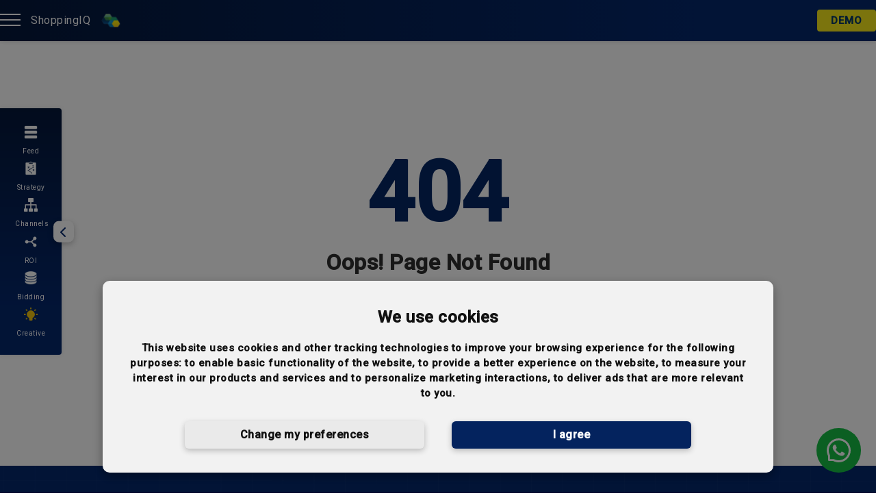

--- FILE ---
content_type: text/html; charset=UTF-8
request_url: https://shoppingiq.com/wp-content/themes/ewebot/dist/css/theme-font.css?ver=6.3.1
body_size: 57677
content:
<style>

        .container.container-sidebar_right {

            max-width: 1280px;

            margin: 150px auto 80px;

        }



        .fiq-header {

            background-color: rgb(14 31 25);

        }



        main {

            flex: 1;

            display: flex;

            flex-direction: column;

            align-items: center;

            justify-content: center;

            text-align: center;

            padding: 60px 20px;

        }



        main h1 {

            font-size: 120px;

            font-weight: 700;

            color: #052665;

            margin-bottom: 10px;
 
        }



        main h2 {

            font-size: 32px;

            font-weight: 600;

            margin-bottom: 10px;

            color: #2e2e2e

        }



        main p {

            color: var(--gray);

            font-size: 16px;

            max-width: 600px;

            margin-bottom: 30px;

        }



        .btn {

            display: inline-block;

            padding: 12px 30px;

            background: #052665;

            color: #fff;

            border-radius: 50px;

            text-decoration: none;

            font-weight: 600;

            transition: all 0.3s ease;

        }



        .btn:hover {

            opacity: 0.9;

        }





        @media (max-width: 768px) {

            main h1 {

                font-size: 80px;

            }



            main h2 {

                font-size: 24px;

            }

        }

    </style>









<!DOCTYPE html>
<html lang="en" dir="ltr">

<head>
    <meta charset=" UTF-8">
    <meta name="viewport" content="width=device-width, initial-scale=1.0">
    <!-- Default Meta (fallback)  -->
    <!-- <title>ShoppingIQ</title> -->
        <title>#1 Shopping Feed + Ad Platform | ShoppingIQ - ShoppingIQ</title>
    <meta name="description" content="ShoppingIQ helps you optimize product feeds and ads.">
    <meta property="og:image" content="https://shoppingiq.com/assets/images/logo-without-text.png">

    <!-- Extra Meta from child views -->
    
    <!-- Google Tag Manager -->
    <script>
        (function(w, d, s, l, i) {
            w[l] = w[l] || [];
            w[l].push({
                'gtm.start': new Date().getTime(),
                event: 'gtm.js'
            });
            var f = d.getElementsByTagName(s)[0],
                j = d.createElement(s),
                dl = l != 'dataLayer' ? '&l=' + l : '';
            j.async = true;
            j.src =
                'https://www.googletagmanager.com/gtm.js?id=' + i + dl;
            f.parentNode.insertBefore(j, f);
        })(window, document, 'script', 'dataLayer', 'GTM-NDTJ3SF');
    </script>
    <!-- End Google Tag Manager -->

    <meta name="theme-color" content="#05235c">
    <link rel="stylesheet" id="elementor-post-4031-css"
        href="https://shoppingiq.com/assets/user/css/post-4031.css?ver=1695751656" type="text/css" media="all">
    <link rel="stylesheet" id="elementor-post-4674-css"
        href="https://shoppingiq.com/assets/user/css/post-4674.css?ver=1695751656" type="text/css" media="all">
    <link rel="stylesheet" id="wp-block-library-css" href="https://shoppingiq.com/assets/user/css/style.min.css?ver=6.4.1"
        type="text/css" media="all">
    <link rel="stylesheet" id="elementor-frontend-css"
        href="https://shoppingiq.com/assets/user/css/style.css?v=1769744100" type="text/css" media="all">
    <link rel="stylesheet" href="https://shoppingiq.com/assets/user/css/post-12606.css" type="text/css" media="all">
    <link rel="stylesheet" href="https://shoppingiq.com/assets/user/css/post-11918.css" type="text/css" media="all">
    <link rel="stylesheet" href="https://shoppingiq.com/assets/user/css/post-11920.css" type="text/css" media="all">
    <link rel="stylesheet" href="https://shoppingiq.com/assets/user/css/post-12654.css" type="text/css" media="all">
    <link rel="stylesheet" href="https://shoppingiq.com/assets/user/css/post-12665.css" type="text/css" media="all">
    <link rel="stylesheet" href="https://shoppingiq.com/assets/user/css/post-21372.css?ver=80" type="text/css" media="all">
    <link rel="stylesheet" href="https://shoppingiq.com/assets/user/css/post-21503.css" type="text/css" media="all">
    <link rel="stylesheet" href="https://shoppingiq.com/assets/user/css/post-21561.css" type="text/css" media="all">
    <link rel="stylesheet" href="https://shoppingiq.com/assets/user/css/post-21617.css" type="text/css" media="all">
    <link rel="stylesheet" href="https://shoppingiq.com/assets/user/css/post-21665.css?ver=1" type="text/css" media="all">
    <link rel="stylesheet" href="https://shoppingiq.com/assets/user/css/post-21700.css" type="text/css" media="all">
    <link rel="stylesheet" href="https://shoppingiq.com/assets/user/css/post-21733.css" type="text/css" media="all">
    <link rel="stylesheet" href="https://shoppingiq.com/assets/user/css/post-22123.css" type="text/css" media="all">
    <link rel="stylesheet" href="https://shoppingiq.com/assets/user/css/post-22843.css" type="text/css" media="all">
    <link rel="stylesheet" href="https://shoppingiq.com/assets/user/css/post-22872.css" type="text/css" media="all">
    <link rel="stylesheet" href="https://shoppingiq.com/assets/user/css/post-22989.css" type="text/css" media="all">
    <link rel="stylesheet" href="https://shoppingiq.com/assets/user/css/post-23018.css" type="text/css" media="all">
    <link rel="stylesheet" href="https://shoppingiq.com/assets/user/css/post-23036.css" type="text/css" media="all">
    <link rel="stylesheet" href="https://shoppingiq.com/assets/user/css/post-23071.css" type="text/css" media="all">
    <link rel="stylesheet" href="https://shoppingiq.com/assets/user/css/post-23117.css" type="text/css" media="all">
    <link rel="stylesheet" href="https://shoppingiq.com/assets/user/css/post-26315.css" type="text/css" media="all">
    <link rel="stylesheet" href="https://shoppingiq.com/assets/user/css/post-26317.css" type="text/css" media="all">
    <link rel="stylesheet" href="https://shoppingiq.com/assets/user/css/post-26319.css" type="text/css" media="all">
    <link rel="stylesheet" href="https://shoppingiq.com/assets/user/css/post-28537.css" type="text/css" media="all">
    <link rel="stylesheet" href="https://shoppingiq.com/assets/user/css/post-3425.css" type="text/css" media="all">
    <link rel="stylesheet" href="https://shoppingiq.com/assets/user/css/post-4073.css" type="text/css" media="all">
    <link rel="stylesheet" href="https://shoppingiq.com/assets/user/css/post-4141.css" type="text/css" media="all">
    <link rel="stylesheet" href="https://shoppingiq.com/assets/user/css/post-4291.css" type="text/css" media="all">
    <link rel="stylesheet" href="https://shoppingiq.com/assets/user/css/post-4297.css" type="text/css" media="all">
    <link rel="stylesheet" href="https://shoppingiq.com/assets/user/css/post-4300.css" type="text/css" media="all">
    <link rel="stylesheet" href="https://shoppingiq.com/assets/user/css/post-4303.css" type="text/css" media="all">
    <link rel="stylesheet" href="https://shoppingiq.com/assets/user/css/post-4306.css" type="text/css" media="all">
    <link rel="stylesheet" href="https://shoppingiq.com/assets/user/css/post-6626.css" type="text/css" media="all">
    <link rel="stylesheet" href="https://shoppingiq.com/assets/user/css/post-6737.css" type="text/css" media="all">
    <link rel="stylesheet" href="https://shoppingiq.com/assets/user/css/post-6927.css" type="text/css" media="all">
    <link rel="stylesheet" href="https://shoppingiq.com/assets/user/css/post-7015.css" type="text/css" media="all">
    <link rel="stylesheet" href="https://shoppingiq.com/assets/user/css/post-707.css" type="text/css" media="all">
    <link rel="stylesheet" href="https://shoppingiq.com/assets/user/css/post-7159.css" type="text/css" media="all">
    <link rel="stylesheet" href="https://shoppingiq.com/assets/user/css/post-719.css" type="text/css" media="all">
    <link rel="stylesheet" href="https://shoppingiq.com/assets/user/css/post-7658.css" type="text/css" media="all">
    <link rel="stylesheet" href="https://shoppingiq.com/assets/user/css/post-7686.css" type="text/css" media="all">
    <link rel="stylesheet" href="https://shoppingiq.com/assets/user/css/post-7698.css" type="text/css" media="all">
    <link rel="stylesheet" href="https://shoppingiq.com/assets/user/css/post-7700.css" type="text/css" media="all">
    <link rel="stylesheet" href="https://shoppingiq.com/assets/user/css/post-8086.css" type="text/css" media="all">
    <link rel="stylesheet" href="https://shoppingiq.com/assets/user/css/post-854.css?ver=4" type="text/css" media="all">
    <link rel="stylesheet" href="https://shoppingiq.com/assets/user/css/post-876.css" type="text/css" media="all">
    <link rel="stylesheet" href="https://shoppingiq.com/assets/user/css/post-889.css" type="text/css" media="all">
    <link rel="stylesheet" href="https://cdnjs.cloudflare.com/ajax/libs/font-awesome/4.7.0/css/font-awesome.min.css">
    <link rel="stylesheet" href="https://cdnjs.cloudflare.com/ajax/libs/font-awesome/6.2.0/css/all.min.css">
    <link rel="icon" type="image/x-icon" href="https://shoppingiq.com/assets/images/logo-without-text.png">
    <link rel="preconnect" href="https://fonts.googleapis.com">
    <link rel="preconnect" href="https://fonts.gstatic.com" crossorigin>
    <link rel="stylesheet" href="https://unpkg.com/swiper/swiper-bundle.min.css">
    <link rel="stylesheet" type="text/css"
        href="https://cdn.jsdelivr.net/npm/slick-carousel@1.8.1/slick/slick.css" />
    <link rel="stylesheet" type="text/css"
        href="https://cdn.jsdelivr.net/npm/slick-carousel@1.8.1/slick/slick-theme.css" />
    <link href="https://fonts.googleapis.com/css2?family=Nunito:wght@200;300;400;500;600;700;800;900&display=swap"
        rel="stylesheet">
    <link rel="dns-prefetch" href="//js.hs-scripts.com">
    <!-- GSAP Core -->
    <script src="https://unpkg.com/gsap@3/dist/gsap.min.js"></script>
    <!-- ScrollTrigger Plugin -->
    <script src="https://unpkg.com/gsap@3/dist/ScrollTrigger.min.js"></script>

    
    
    <!-- Google consent mode -->
    <!-- Cookie Consent by TermsFeed https://www.termsfeed.com -->
    <script type="text/javascript" src="https://www.termsfeed.com/public/cookie-consent/4.2.0/cookie-consent.js"
        charset="UTF-8"></script>
    <script type="text/javascript" charset="UTF-8">
        document.addEventListener('DOMContentLoaded', function() {
            cookieconsent.run({
                "notice_banner_type": "simple",
                "consent_type": "express",
                "palette": "light",
                "language": "en",
                "page_load_consent_levels": ["strictly-necessary"],
                "notice_banner_reject_button_hide": false,
                "preferences_center_close_button_hide": false,
                "page_refresh_confirmation_buttons": false,
                "website_name": "ShoppingIQ",
                "website_privacy_policy_url": "https://shoppingiq.com/privacy-policy/"
            });
        });
    </script>
    <!-- End Google consent mode -->
    <link rel="stylesheet" href="https://cdn.jsdelivr.net/npm/swiper@11/swiper-bundle.min.css" />
    <link href="https://assets.calendly.com/assets/external/widget.css" rel="stylesheet">
    <script src="https://assets.calendly.com/assets/external/widget.js" type="text/javascript" async=""></script>
    <link href="https://unpkg.com/aos@2.3.1/dist/aos.css" rel="stylesheet">
    <script src="https://unpkg.com/aos@2.3.1/dist/aos.js"></script>
    <script src="https://cdnjs.cloudflare.com/ajax/libs/jquery/3.7.1/jquery.min.js"
        integrity="sha512-v2CJ7UaYy4JwqLDIrZUI/4hqeoQieOmAZNXBeQyjo21dadnwR+8ZaIJVT8EE2iyI61OV8e6M8PP2/4hpQINQ/g=="
        crossorigin="anonymous" referrerpolicy="no-referrer"></script>
    <link href="https://cdn.jsdelivr.net/npm/bootstrap@5.3.2/dist/css/bootstrap.min.css" rel="stylesheet"
        integrity="sha384-T3c6CoIi6uLrA9TneNEoa7RxnatzjcDSCmG1MXxSR1GAsXEV/Dwwykc2MPK8M2HN" crossorigin="anonymous">
    <script src="//www.googletagmanager.com/gtag/js?id=UA-176075956-1" data-cfasync="false" data-wpfc-render="false"
        type="text/javascript" async></script>
    <script data-cfasync="false" data-wpfc-render="false" type="text/javascript">
        var mi_version = '8.12.1';
        var mi_track_user = true;
        var mi_no_track_reason = '';

        var disableStrs = [
            'ga-disable-UA-176075956-1',
        ];

        /* Function to detect opted out users */
        function __gtagTrackerIsOptedOut() {
            for (var index = 0; index < disableStrs.length; index++) {
                if (document.cookie.indexOf(disableStrs[index] + '=true') > -1) {
                    return true;
                }
            }

            return false;
        }

        /* Disable tracking if the opt-out cookie exists. */
        if (__gtagTrackerIsOptedOut()) {
            for (var index = 0; index < disableStrs.length; index++) {
                window[disableStrs[index]] = true;
            }
        }

        /* Opt-out function */
        function __gtagTrackerOptout() {
            for (var index = 0; index < disableStrs.length; index++) {
                document.cookie = disableStrs[index] + '=true; expires=Thu, 31 Dec 2099 23:59:59 UTC; path=/';
                window[disableStrs[index]] = true;
            }
        }

        if ('undefined' === typeof gaOptout) {
            function gaOptout() {
                __gtagTrackerOptout();
            }
        }
        window.dataLayer = window.dataLayer || [];

        window.MonsterInsightsDualTracker = {
            helpers: {},
            trackers: {},
        };
        if (mi_track_user) {
            function __gtagDataLayer() {
                dataLayer.push(arguments);
            }

            function __gtagTracker(type, name, parameters) {
                if (!parameters) {
                    parameters = {};
                }

                if (parameters.send_to) {
                    __gtagDataLayer.apply(null, arguments);
                    return;
                }

                if (type === 'event') {

                    parameters.send_to = monsterinsights_frontend.ua;
                    __gtagDataLayer(type, name, parameters);
                } else {
                    __gtagDataLayer.apply(null, arguments);
                }
            }

            __gtagTracker('js', new Date());
            __gtagTracker('set', {
                'developer_id.dZGIzZG': true,
            });
            __gtagTracker('config', 'UA-176075956-1', {
                "forceSSL": "true",
                "link_attribution": "true"
            });
            window.gtag = __gtagTracker;
            (function() {
                /* https://developers.google.com/analytics/devguides/collection/analyticsjs/ */
                /* ga and __gaTracker compatibility shim. */
                var noopfn = function() {
                    return null;
                };
                var newtracker = function() {
                    return new Tracker();
                };
                var Tracker = function() {
                    return null;
                };
                var p = Tracker.prototype;
                p.get = noopfn;
                p.set = noopfn;
                p.send = function() {
                    var args = Array.prototype.slice.call(arguments);
                    args.unshift('send');
                    __gaTracker.apply(null, args);
                };
                var __gaTracker = function() {
                    var len = arguments.length;
                    if (len === 0) {
                        return;
                    }
                    var f = arguments[len - 1];
                    if (typeof f !== 'object' || f === null || typeof f.hitCallback !== 'function') {
                        if ('send' === arguments[0]) {
                            var hitConverted, hitObject = false,
                                action;
                            if ('event' === arguments[1]) {
                                if ('undefined' !== typeof arguments[3]) {
                                    hitObject = {
                                        'eventAction': arguments[3],
                                        'eventCategory': arguments[2],
                                        'eventLabel': arguments[4],
                                        'value': arguments[5] ? arguments[5] : 1,
                                    }
                                }
                            }
                            if ('pageview' === arguments[1]) {
                                if ('undefined' !== typeof arguments[2]) {
                                    hitObject = {
                                        'eventAction': 'page_view',
                                        'page_path': arguments[2],
                                    }
                                }
                            }
                            if (typeof arguments[2] === 'object') {
                                hitObject = arguments[2];
                            }
                            if (typeof arguments[5] === 'object') {
                                Object.assign(hitObject, arguments[5]);
                            }
                            if ('undefined' !== typeof arguments[1].hitType) {
                                hitObject = arguments[1];
                                if ('pageview' === hitObject.hitType) {
                                    hitObject.eventAction = 'page_view';
                                }
                            }
                            if (hitObject) {
                                action = 'timing' === arguments[1].hitType ? 'timing_complete' : hitObject
                                    .eventAction;
                                hitConverted = mapArgs(hitObject);
                                __gtagTracker('event', action, hitConverted);
                            }
                        }
                        return;
                    }

                    function mapArgs(args) {
                        var arg, hit = {};
                        var gaMap = {
                            'eventCategory': 'event_category',
                            'eventAction': 'event_action',
                            'eventLabel': 'event_label',
                            'eventValue': 'event_value',
                            'nonInteraction': 'non_interaction',
                            'timingCategory': 'event_category',
                            'timingVar': 'name',
                            'timingValue': 'value',
                            'timingLabel': 'event_label',
                            'page': 'page_path',
                            'location': 'page_location',
                            'title': 'page_title',
                        };
                        for (arg in args) {
                            if (!(!args.hasOwnProperty(arg) || !gaMap.hasOwnProperty(arg))) {
                                hit[gaMap[arg]] = args[arg];
                            } else {
                                hit[arg] = args[arg];
                            }
                        }
                        return hit;
                    }

                    try {
                        f.hitCallback();
                    } catch (ex) {}
                };
                __gaTracker.create = newtracker;
                __gaTracker.getByName = newtracker;
                __gaTracker.getAll = function() {
                    return [];
                };
                __gaTracker.remove = noopfn;
                __gaTracker.loaded = true;
                window['__gaTracker'] = __gaTracker;
            })();
        } else {
            console.log("");
            (function() {
                function __gtagTracker() {
                    return null;
                }

                window['__gtagTracker'] = __gtagTracker;
                window['gtag'] = __gtagTracker;
            })();
        }
    </script>
    <script src="https://cdnjs.cloudflare.com/ajax/libs/jquery/3.7.1/jquery.min.js"
        integrity="sha512-v2CJ7UaYy4JwqLDIrZUI/4hqeoQieOmAZNXBeQyjo21dadnwR+8ZaIJVT8EE2iyI61OV8e6M8PP2/4hpQINQ/g=="
        crossorigin="anonymous"></script>
    <script src="https://unpkg.com/swiper/swiper-bundle.min.js"></script>
    <script>
        function initializeSwiper() {
            const swiper = new Swiper('.mySwiper', {
                spaceBetween: 60,
                centeredSlides: true,
                loop: true,
                dots: true,
                effect: "fade",
                autoplay: {
                    delay: 5000,
                    disableOnInteraction: false,
                },
                pagination: {
                    el: ".swiper-pagination",
                    clickable: true,
                },
                navigation: {
                    nextEl: ".swiper-button-next",
                    prevEl: ".swiper-button-prev",
                },
            });
        }
        document.addEventListener('DOMContentLoaded', function() {
            initializeSwiper();
        });
    </script>

    <!-- our user case study script start -->
    <link rel="stylesheet" id="elementor-post-5655-css"
        href="/wp-content/uploads/elementor/css/post-5655.css?ver=1695751657" type="text/css" media="all">
    <link rel="stylesheet" id="elementor-post-309-css"
        href="/wp-content/uploads/elementor/css/post-309.css?ver=1695751797" type="text/css" media="all">
    <link rel="stylesheet" id="elementor-post-7052-css"
        href="/wp-content/uploads/elementor/css/post-7052.css?ver=1695751659" type="text/css" media="all">
    <link rel="preload" as="style" onload="this.rel='stylesheet'" id="theme-font-css"
        href="/wp-content/themes/ewebot/dist/css/theme-font.css?ver=6.3.1" type="text/css" media="all">
    <link rel="stylesheet" id="google-fonts-1-css"
        href="https://fonts.googleapis.com/css?family=Poppins%3A100%2C100italic%2C200%2C200italic%2C300%2C300italic%2C400%2C400italic%2C500%2C500italic%2C600%2C600italic%2C700%2C700italic%2C800%2C800italic%2C900%2C900italic%7CNunito%3A100%2C100italic%2C200%2C200italic%2C300%2C300italic%2C400%2C400italic%2C500%2C500italic%2C600%2C600italic%2C700%2C700italic%2C800%2C800italic%2C900%2C900italic&#038;display=auto&#038;ver=6.3.1"
        type="text/css" media="all">
    <link rel="preconnect" href="https://fonts.gstatic.com/" crossorigin>
    <script type="text/javascript" id="jquery-core-js-extra">
        /* <![CDATA[ */
        var gt3_themes_core = {
            "ajaxurl": "\/wp-admin\/admin-ajax.php"
        };
        var gt3_gt3theme = {
            "ajaxurl": "\/wp-admin\/admin-ajax.php",
            "templateUrl": "\/wp-content\/themes\/ewebot"
        };
        var wpda_builder = {
            "ajaxurl": "\/wp-admin\/admin-ajax.php"
        };
        /* ]]> */
    </script>
    <script type="text/javascript" src="https://shoppingiq.com/assets/js/jquery.min.js?ver=3.7.0" id="jquery-core-js"></script>
    <script type="text/javascript" src="https://shoppingiq.com/assets/images/jquery-migrate.min.js?ver=3.4.1"
        id="jquery-migrate-js"></script>
    <script type="text/javascript"
        src="/wp-content/plugins/google-analytics-for-wordpress/assets/js/frontend-gtag.min.js?ver=8.12.1"
        id="monsterinsights-frontend-script-js"></script>
    <script data-cfasync="false" data-wpfc-render="false" type="text/javascript"
        id="monsterinsights-frontend-script-js-extra">
        /* <![CDATA[ */
        var monsterinsights_frontend = {
            "js_events_tracking": "true",
            "download_extensions": "doc,pdf,ppt,zip,xls,docx,pptx,xlsx",
            "inbound_paths": "[{\"path\":\"\\\/go\\\/\",\"label\":\"affiliate\"},{\"path\":\"\\\/recommend\\\/\",\"label\":\"affiliate\"}]",
            "home_url": "",
            "hash_tracking": "false",
            "ua": "UA-176075956-1",
            "v4_id": ""
        }; /* ]]> */
    </script>
    <script type="text/javascript">
        function setREVStartSize(e) {
            //window.requestAnimationFrame(function() {				 
            window.RSIW = window.RSIW === undefined ? window.innerWidth : window.RSIW;
            window.RSIH = window.RSIH === undefined ? window.innerHeight : window.RSIH;
            try {
                var pw = document.getElementById(e.c).parentNode.offsetWidth,
                    newh;
                pw = pw === 0 || isNaN(pw) ? window.RSIW : pw;
                e.tabw = e.tabw === undefined ? 0 : parseInt(e.tabw);
                e.thumbw = e.thumbw === undefined ? 0 : parseInt(e.thumbw);
                e.tabh = e.tabh === undefined ? 0 : parseInt(e.tabh);
                e.thumbh = e.thumbh === undefined ? 0 : parseInt(e.thumbh);
                e.tabhide = e.tabhide === undefined ? 0 : parseInt(e.tabhide);
                e.thumbhide = e.thumbhide === undefined ? 0 : parseInt(e.thumbhide);
                e.mh = e.mh === undefined || e.mh == "" || e.mh === "auto" ? 0 : parseInt(e.mh, 0);
                if (e.layout === "fullscreen" || e.l === "fullscreen")
                    newh = Math.max(e.mh, window.RSIH);
                else {
                    e.gw = Array.isArray(e.gw) ? e.gw : [e.gw];
                    for (var i in e.rl)
                        if (e.gw[i] === undefined || e.gw[i] === 0) e.gw[i] = e.gw[i - 1];
                    e.gh = e.el === undefined || e.el === "" || (Array.isArray(e.el) && e.el.length == 0) ? e.gh : e.el;
                    e.gh = Array.isArray(e.gh) ? e.gh : [e.gh];
                    for (var i in e.rl)
                        if (e.gh[i] === undefined || e.gh[i] === 0) e.gh[i] = e.gh[i - 1];

                    var nl = new Array(e.rl.length),
                        ix = 0,
                        sl;
                    e.tabw = e.tabhide >= pw ? 0 : e.tabw;
                    e.thumbw = e.thumbhide >= pw ? 0 : e.thumbw;
                    e.tabh = e.tabhide >= pw ? 0 : e.tabh;
                    e.thumbh = e.thumbhide >= pw ? 0 : e.thumbh;
                    for (var i in e.rl) nl[i] = e.rl[i] < window.RSIW ? 0 : e.rl[i];
                    sl = nl[0];
                    for (var i in nl)
                        if (sl > nl[i] && nl[i] > 0) {
                            sl = nl[i];
                            ix = i;
                        }
                    var m = pw > (e.gw[ix] + e.tabw + e.thumbw) ? 1 : (pw - (e.tabw + e.thumbw)) / (e.gw[ix]);
                    newh = (e.gh[ix] * m) + (e.tabh + e.thumbh);
                }
                var el = document.getElementById(e.c);
                if (el !== null && el) el.style.height = newh + "px";
                el = document.getElementById(e.c + "_wrapper");
                if (el !== null && el) {
                    el.style.height = newh + "px";
                    el.style.display = "block";
                }
            } catch (e) {
                console.log("Failure at Presize of Slider:" + e)
            }
            //});
        };
    </script>
    <script>
        /* You can add more configuration options to webfontloader by previously defining the WebFontConfig with your options */
        if (typeof WebFontConfig === "undefined") {
            WebFontConfig = new Object();
        }
        WebFontConfig['google'] = {
            families: ['Rubik:400,500', 'Nunito:400,800,700,600', 'Roboto:300,400,500', 'Manrope:600,400,500']
        };

        (function() {
            var wf = document.createElement('script');
            wf.src = 'https://ajax.googleapis.com/ajax/libs/webfont/1.5.3/webfont.js';
            wf.type = 'text/javascript';
            wf.async = 'true';
            var s = document.getElementsByTagName('script')[0];
            s.parentNode.insertBefore(wf, s);
        })();
    </script>
    <script>
        jQuery(document).ready(function() {
            jQuery(".cb-learn_more").click(function() {
                jQuery(".cb_hidden").toggleClass("cb-hide_section");
            });
            setTimeout(function() {
                jQuery("body").addClass("demo-popup_full-page");
            }, 15000);
        });

        jQuery(document).ready(function() {
            jQuery(".menu-item-has-children").on("click", function() {
                jQuery(this).addClass("cbn-show-menu");
                jQuery(this).siblings().removeClass("cbn-show-menu");
            });

            jQuery(".cbn-show-menu > .sub-menu > li").on("click", function() {
                jQuery(this).parent().addClass("cbn-show-menu");
            });
        });

        jQuery(document).ready(function() {
            setInterval(function() {
                var $active = $('.cbn-rotate-section-wp .elementor-widget-wrap .active');
                var $next = $active.next('.cbn-rotate-inner-wp');

                if ($next.length === 0) {
                    $next = $('.cbn-rotate-section-wp .elementor-widget-wrap .cbn-rotate-inner-wp').first();
                }

                $active.removeClass('active');
                $next.addClass('active');
            }, 3000);
        });

        jQuery(document).ready(function() {
            var $innerSections = $('.cbn-rotate--img-main');

            function toggleClass() {
                $innerSections.toggleClass('show-this-cbn');
            }
            setInterval(toggleClass, 3000);
        });
    </script>
    <script>
        (function(ss, ex) {
            window.ldfdr = window.ldfdr || function() {
                (ldfdr._q = ldfdr._q || []).push([].slice.call(arguments));
            };
            (function(d, s) {
                fs = d.getElementsByTagName(s)[0];

                function ce(src) {
                    var cs = d.createElement(s);
                    cs.src = src;
                    cs.async = 1;
                    fs.parentNode.insertBefore(cs, fs);
                };
                ce('https://sc.lfeeder.com/lftracker_v1_' + ss + (ex ? '_' + ex : '') + '.js');
            })(document, 'script');
        })('YEgkB8lk3A1aep3Z');
    </script>

</head>



<body
    class="siq_homepage wordpress cbn_siq_wp  wp-content-themes 

  ">

    <!-- Google Tag Manager (noscript) -->
    <noscript><iframe src="https://www.googletagmanager.com/ns.html?id=GTM-NDTJ3SF" height="0" width="0"
            style="display:none;visibility:hidden"></iframe></noscript>
    <!-- End Google Tag Manager (noscript) -->

    <div class="main-wrapper">

        
    <div id="header-content-wrap">

        <div class="top_nav_container">
    <div class="top_nav_wrapper">
        <div class="burger_sidebar_wrapper">
            <div class="burger_sidebar_content">
                <a class="burger_sidebar_icon" data-bs-toggle="offcanvas" href="#offcanvasExample" role="button" aria-controls="offcanvasExample">
                    <span class="first"></span>
                    <span class="second"></span>
                    <span class="third"></span>
                </a>

            </div>
            <a href="https://shoppingiq.com/" class="siq_logo_text_nav">
                <p class="siq_logo_text">ShoppingIQ</p>
                <div class="siq_logo_img">
                    <img src="/public/assets/user/images/cbn_siq_white_shadow.png" alt="top_logo">
                </div>
            </a>
        </div>
        <div class="siq_demo_btn">
            <a href="javascript:void(0);" onclick="Calendly.initPopupWidget({url: 'https://calendly.com/shoppingiq/30min'});return false;" class="free-_-demo">DEMO</a>
            
            
        </div>
    </div>
</div>
    </div>

    <main class="container container-sidebar_right">

        <h1>404</h1>

        <h2>Oops! Page Not Found</h2>

        <p>We couldn’t find the page you were looking for. It may have been moved or doesn’t exist anymore.</p>

        <a href="/" class="btn">Go Back to Home</a>

    </main>


    </div>
    <div class="top_nav_container">
    <div class="top_nav_wrapper">
        <div class="burger_sidebar_wrapper">
            <div class="burger_sidebar_content">
                <a class="burger_sidebar_icon" data-bs-toggle="offcanvas" href="#offcanvasExample" role="button" aria-controls="offcanvasExample">
                    <span class="first"></span>
                    <span class="second"></span>
                    <span class="third"></span>
                </a>

            </div>
            <a href="https://shoppingiq.com/" class="siq_logo_text_nav">
                <p class="siq_logo_text">ShoppingIQ</p>
                <div class="siq_logo_img">
                    <img src="/public/assets/user/images/cbn_siq_white_shadow.png" alt="top_logo">
                </div>
            </a>
        </div>
        <div class="siq_demo_btn">
            <a href="javascript:void(0);" onclick="Calendly.initPopupWidget({url: 'https://calendly.com/shoppingiq/30min'});return false;" class="free-_-demo">DEMO</a>
            
            
        </div>
    </div>
</div>    
    <div class="left_bar_wrap open">
    <div class="left_bar_content">
        <div class="single_item feed">
            <img src="https://shoppingiq.com/assets/images/news-feed.png" alt="">
            <span>Feed</span>
            <span class="single_hover">The fastest and smartest product feed technology. Edit. Optimise. Manage.
            </span>
        </div>
        <div class="single_item strategy">
            <img src="https://shoppingiq.com/assets/images/strategy.png" alt="">
            <span>Strategy</span>
            <span class="single_hover">Our experienced retail experts will design a strategy around your business.
            </span>
        </div>
        <div class="single_item channels">
            <img src="https://shoppingiq.com/assets/images/flow-chart.png" alt="">
            <span>Channels</span>
            <span class="single_hover">Export your products into any shopping channel e.g. Google, Amazon, Instagram.
            </span>
        </div>
        <div class="single_item rol">
            <img src="https://shoppingiq.com/assets/images/connect.svg" alt="">
            <span>ROI</span>
            <span class="single_hover">Our technology increases ROI instantly. Our high IQ rules further boost ROI.
            </span>
        </div>
        <div class="single_item bidding">
            <img src="https://shoppingiq.com/assets/images/database.png" alt="">
            <span>Bidding</span>
            <span class="single_hover">Retail specific bidding strategies and reporting.
            </span>
        </div>
        <div class="single_item creative">
            <img src="https://shoppingiq.com/assets/images/idea.png" alt="">
            <span>Creative</span>
            <span class="single_hover">Stand out from crowded ad spaces with creative optimisation.
            </span>
        </div>
    </div>
    <div class="side-arrow-btn" title="Click to collapse">
        <span class="sidebar-arrow"><i class="fa-solid fa-chevron-left"></i></span>
    </div>
</div>


<script>
$(document).on('click', '.side-arrow-btn', function() {
    const sidebar = $('.left_bar_wrap');
    const $arrow = $(this);

    if (sidebar.hasClass('open')) {
        // Close the sidebar
        sidebar.removeClass('open').addClass('close');

        // Change arrow icon
        $arrow.find('i').removeClass('fa-chevron-left').addClass('fa-chevron-right');

        // Change tooltip/title
        $arrow.attr('title', 'Click to expand'); // title when closed
    } else {
        // Open the sidebar
        sidebar.removeClass('close').addClass('open');

        // Change arrow icon
        $arrow.find('i').removeClass('fa-chevron-right').addClass('fa-chevron-left');

        // Change tooltip/title
        $arrow.attr('title', 'Click to collapse'); // title when open
    }
});
</script>

    <style>
    .btn-close {
        transition: none !important;
        background-size: 15px;
        box-sizing: content-box;
        background-position: center !important;
    }

    #hubspot-messages-iframe-container.sidebar_open {
        right: 15px !important;
    }
</style>

<div class="offcanvas offcanvas-end" tabindex="-1" id="offcanvasExample" aria-labelledby="offcanvasExampleLabel">
    <div class="offcanvas-header">
        <div class="siq_text_logo">
            <img src="https://shoppingiq.com/assets/images/logo-with_shadow.png">
            <h5 class="offcanvas-title" id="offcanvasExampleLabel">Shopping<span class="siq_menu-text">IQ</span></h5>
        </div>
        <button type="button" class="btn-close" data-bs-dismiss="offcanvas" aria-label="Close"></button>
    </div>
    <div class="offcanvas-body">
        <div class="siq_desc">
            ShoppingIQ award winning technology powers start ups to global brands. ShoppingIQ is a complete end-to-end solution to maximise sales from digital retail campaigns.
        </div>
        <div class="dropdown mt-4">
            <a class="btn btn-secondary" href="/">
                Home
            </a>
        </div>
        <div class="dropdown mt-3">
            <button class="btn btn-secondary dropdown-toggle" type="button" data-bs-toggle="dropdown">
                About
            </button>
            <ul class="dropdown-menu">
                <li>
                    <a class="dropdown-item" href="https://shoppingiq.com/about-us">About Us</a>
                </li>
                <li>
                    <a class="dropdown-item" href="https://shoppingiq.com/our-case-studies">Our Case Studies</a>
                </li>

                <li>
                    <a class="dropdown-item" href="https://shoppingiq.com/pricing-plans">Pricing Plans</a>
                </li>
            </ul>
        </div>
        <div class="dropdown mt-3">
            <button class="btn btn-secondary dropdown-toggle" type="button" data-bs-toggle="dropdown">
                ShoppingIQ Technology
            </button>
            <ul class="dropdown-menu">
                <li>
                    <a class="dropdown-item" href="https://shoppingiq.com/product-feed-audit">Feed Audit</a>
                </li>
                <li>
                    <a class="dropdown-item" href="https://shoppingiq.com/feed-management">Feed Management</a>
                </li>
                <li>
                    <a class="dropdown-item" href="https://shoppingiq.com/shopping-ad-creation">Shopping Ad Creation</a>
                </li>
                <li>
                    <a class="dropdown-item" href="https://shoppingiq.com/retail-strategy">Retail Strategy</a>
                </li>
                <li>
                    <a class="dropdown-item" href="/google-shopping-css-discount/">Google Shopping CSS Discount</a>
                </li>
            </ul>
        </div>
        <div class="dropdown mt-3">
            <button class="btn btn-secondary dropdown-toggle" type="button" data-bs-toggle="dropdown">
                SEO IQ
            </button>
            <ul class="dropdown-menu">
                <li>
                    <a class="dropdown-item" href="https://shoppingiq.com/seo-iq">SEO IQ - Summary</a>
                </li>
                <li>
                    <a class="dropdown-item" href="https://shoppingiq.com/seo-iq/rank-tracking">Rank Tracking</a>
                </li>
                <li>
                    <a class="dropdown-item" href="https://shoppingiq.com/seo-iq/keyword-research">Keyword Research</a>
                </li>
                <li>
                    <a class="dropdown-item" href="https://shoppingiq.com/seo-iq/site-audit">Site Audit</a>
                </li>
                <li>
                    <a class="dropdown-item" href="https://shoppingiq.com/seo-iq/content-assistant">Content Assistant</a>
                </li>
                <li>
                    <a class="dropdown-item" href="https://shoppingiq.com/seo-iq/internal-links">Internal Links</a>
                </li>
                <li>
                    <a class="dropdown-item" href="https://shoppingiq.com/seo-iq/backlink-checker">Backlink Checker</a>
                </li>
                <li>
                    <a class="dropdown-item" href="https://shoppingiq.com/seo-iq/toxic-link-checker">Toxic Link Checker</a>
                </li>
                <li>
                    <a class="dropdown-item" href="https://shoppingiq.com/seo-iq/competitor-backlink-spy">Competitor Backlink Spy</a>
                </li>
                <li>
                    <a class="dropdown-item" href="https://shoppingiq.com/seo-iq/content-submission">Content Submission</a>
                </li>
                <li>
                    <a class="dropdown-item" href="https://shoppingiq.com/seo-iq/traffic-analysis">Traffic Analysis</a>
                </li>
                <li>
                    <a class="dropdown-item" href="https://shoppingiq.com/seo-iq/social-analytics">Social Analytics</a>
                </li>
                <li>
                    <a class="dropdown-item" href="https://shoppingiq.com/seo-iq/competitor-metrics">Competitor Metrics</a>
                </li>
                <li>
                    <a class="dropdown-item" href="https://shoppingiq.com/seo-iq/quick-domain-analysis">Quick Domain Analysis</a>
                </li>
            </ul>
        </div>
        <div class="dropdown mt-3">
            <button class="btn btn-secondary dropdown-toggle" type="button" data-bs-toggle="dropdown">
                Conversion IQ
            </button>
            <ul class="dropdown-menu">
                <li>
                    <a class="dropdown-item" href="https://shoppingiq.com/conversion-iq">Conversion IQ - Summary</a>
                </li>
                <li>
                    <a class="dropdown-item" href="https://shoppingiq.com/conversion-iq/heatmaps">Heat Maps</a>
                </li>
                <li>
                    <a class="dropdown-item" href="https://shoppingiq.com/conversion-iq/recordings">Recordings</a>
                </li>
                <li>
                    <a class="dropdown-item" href="https://shoppingiq.com/conversion-iq/ab-testing">A/B Testing</a>
                </li>
                <li>
                    <a class="dropdown-item" href="https://shoppingiq.com/conversion-iq/traffic-analysis">Traffic Analysis</a>
                </li>
            </ul>
        </div>
        <div class="dropdown mt-3" style="display: none;">
            <button class="btn btn-secondary dropdown-toggle" type="button" data-bs-toggle="dropdown">
                Learn
            </button>
            <ul class="dropdown-menu">
                <li>
                    <a class="dropdown-item" href="/retail-news/">Retail News</a>
                </li>
                <li>
                    <a class="dropdown-item" href="/retail-news/free-guide/">Free Guide</a>
                </li>
            </ul>
        </div>
        <div class="dropdown mt-3">
            <a class="btn btn-secondary" href="https://shoppingiq.com/retail-iq">
                Retail IQ (Insights)
            </a>
        </div>
        <div class="dropdown mt-3">
            <a class="btn btn-secondary" href="https://shoppingiq.com/contact-us">
                Contact Us
            </a>
        </div>
        <div class="dropdown mt-3" style="display: none;">
            <a class="btn btn-secondary" href="https://platform.shoppingiq.com/login">
                Login
            </a>
        </div>
        <div class="location mt-5">
            <h4 class="locaion_title">Contacts</h4>
            <div class="location_wrap mt-3">
                <div class="map_point">
                    <i class="fa-solid fa-location-dot"></i>
                </div>
                <div class="location_text">
                    ShoppingIQ, Office 167-169 Great Portland Street, 5th Floor, London, W1W 5PF
                </div>
            </div>
        </div>
    </div>
</div>

<script src="https://code.jquery.com/jquery-3.6.0.min.js"></script>

<script>
  $(document).ready(function () {    
    $(".burger_sidebar_icon").on("click", function () {
      $("html, body").css("overflow", "hidden"); 
      $("#hubspot-messages-iframe-container").addClass("sidebar_open");
    });

    $('#offcanvasExample').on('shown.bs.offcanvas', function () {
      $("html, body").css("overflow", "hidden");
      $("#hubspot-messages-iframe-container").addClass("sidebar_open");
    });

    $('#offcanvasExample').on('hidden.bs.offcanvas', function () {
      $("html, body").css("overflow", "");
      $("#hubspot-messages-iframe-container").removeClass("sidebar_open");
    });

    $(document).on("click", ".btn-close", function () {
      $("html, body").css("overflow", "");
      $("#hubspot-messages-iframe-container").removeClass("sidebar_open");
    });
  });
</script>

    <style>

    .siq_section.siq_footer_container {
        background: linear-gradient(to top, #05183b 0%, #04286d 80%);
        color: #fff;
    }

    .siq_footer_container .margin_auto {
        max-width: 1300px;
        margin: auto;
        position: relative;
        z-index: 1;
    }

    .siq_footer_wrap.margin_auto {
        display: flex;
        justify-content: space-between;
        /* border-bottom: 1px solid #fff; */
        padding-bottom: 30px;
        border-bottom: 0.98807px solid rgba(255, 255, 255, 0.1);
    }

    .siq_links_wrap {
        display: flex;
        justify-content: space-between;
        width: 60%;
    }

    .siq_about_wrap {
        width: 26%;
    }

    .siq_about_wrap .about_title {
        font-weight: 700;
        color: #fff;
    }

    .siq_about_wrap .about_desc {
        text-transform: capitalize;
    }

    .footer_social_links {
        width: fit-content;
    }

    .social_link_icon.instagram {
        margin: 0 8px;
    }

    .siq_footer_btns {
        display: flex;
        flex-direction: column;
    }

    .siq_footer_container .siq_footer_text {
        padding-top: 30px;
        text-align: center;
    }

    .siq_footer_logo .logo_wrapper {
        width: 60px;
        height: 60px;
    }

    .siq_footer_logo .logo_wrapper img {
        width: 100%;
        height: 100%;
        object-fit: contain;
    }

    .siq_footer_logo .footer_logo_text {
        font-size: 14px;
    }

    .siq_footer_btns .btn_title {
        font-size: 20px;
        letter-spacing: 0.5px;
        margin-bottom: 30px;
        color: #fff;
        font-weight: 600;
    }

    .siq_footer_btns .btn_links {
        color: #fff;
        margin-bottom: 10px;
    }

    .siq_footer_btns .btn_links:hover {
        color: #0d6efd;
    }

    /* new_footer_style_start */

    .cbn_new_siq_footer .siq_footer_logo {
        display: flex;
        align-items: center;
        gap: 12px;
        margin-bottom: 20px;
    }

    .siq_section.siq_footer_container.cbn_new_siq_footer {
        background: linear-gradient(0deg, #051F52, #051F52), #D9D9D9;
        overflow: hidden;
    }

    .siq_footer_bg_wrap {
        position: absolute;
        top: 0;
        left: 0;
        width: 100%;
        height: 100%;
    }

    .siq_footer_bg_wrap img {
        width: 100%;
        height: 100%;
        object-fit: cover;
    }

    .cbn_footer_links {
        display: flex;
        gap: 20px;
    }

    .cbn_footer_links a,
    .cbn_new_siq_footer .siq_footer_btns .btn_links {
        color: #fff;
        opacity: 0.6;
    }

    .cbn_footer_text {
        opacity: 0.6;
    }

    .cbn_footer_links a:hover,
    .siq_footer_btns .btn_links:hover {
        opacity: 1;
    }

    .cbn_new_siq_footer .siq_footer_logo .footer_logo_text {
        margin: 0;
        font-size: 24px;
        font-weight: 600;
    }

    .cbn_new_siq_footer .about_desc {
        opacity: 0.6;
    }

    .cbn_new_siq_footer .siq_footer_text {
        display: flex;
        justify-content: space-between;
    }

    .cbn_new_siq_footer .footer_social_links {
        margin-top: 30px;
        display: flex;
        gap: 8px;
    }

    .cbn_new_siq_footer .social_link_icon {
        background: rgba(255, 255, 255, 0.05);
        padding: 10px 14px;
        border-radius: 9px;
    }

    .cbn_new_siq_footer .social_link_icon svg {
        width: 26px;
        height: 26px;
    }

    .cbn_new_siq_footer .facebook:hover svg path {
        fill: #1877F2;
    }

    .cbn_new_siq_footer .instagram:hover svg path {
        stroke: #ff0064;
    }

    .cbn_new_siq_footer .linkedin:hover svg path {
        fill: #0077B5;
    }

    

    /* new_footer_style_end */

    @media (max-width: 500px) {
        .siq_section.siq_footer_container {
            padding: 15px;
        }

        .siq_footer_wrap.margin_auto {
            flex-direction: column-reverse;
            padding-bottom: 15px;
        }

        .siq_links_wrap,
        .siq_about_wrap {
            width: 100%;
        }

        .siq_about_wrap {
            margin-bottom: 30px;
        }

        .siq_footer_logo .logo_wrapper {
            width: 40px;
            height: 40px;
        }

        .siq_footer_logo .footer_logo_text {
            font-size: 10px;
        }

        .siq_about_wrap .about_title {
            font-size: 20px;
            color: white !important;
        }

        .siq_about_wrap .about_desc {
            width: 325px;
            font-size: 12px;
        }

        .social_link_icon svg {
            width: 20px;
            height: 20px;
        }

        .siq_footer_btns .btn_title {
            font-size: 16px;
            margin-bottom: 20px;
        }

        .siq_footer_btns .btn_links {
            font-size: 12px;
            margin-bottom: 8px;
        }

        .siq_footer_container .siq_links_wrap {
            display: grid;
            grid-template-columns: repeat(2, 1fr);
            gap: 0 30px;
        }

        .siq_footer_container .siq_footer_text {
            padding-top: 20px;
            font-size: 12px;
        }

        .siq_section.siq_footer_container.cbn_new_siq_footer {
            padding: 15px 15px 20px;
        }

        .cbn_new_siq_footer .siq_footer_logo {
            display: flex;
            align-items: center;
            gap: 8px;
            margin-bottom: 15px;
        }

        .cbn_new_siq_footer .cbn_siq_footer_wrapper .siq_footer_wrap {
            flex-direction: column;
        }

        .cbn_new_siq_footer .siq_footer_logo .footer_logo_text {
            font-size: 18px;
        }

        .cbn_new_siq_footer .footer_social_links {
            margin-top: 20px;
            gap: 2px;
        }

        .cbn_new_siq_footer .social_link_icon {
            padding: 3px 8px;
            border-radius: 6px;
        }

        .cbn_new_siq_footer .social_link_icon svg {
            width: 16px;
            height: 16px;
        }

        .cbn_new_siq_footer .siq_footer_text {
            flex-direction: column;
            gap: 10px;
            align-items: center;
        }




    }
</style>
<div class="siq_section siq_footer_container">
    <div class="siq_footer_wrap margin_auto">
        <div class="siq_links_wrap">
            <div class="siq_footer_btns">
                <h4 class="btn_title">Services</h4>
                <a class="btn_links" href="https://shoppingiq.com/product-feed-audit">Feed Audits</a>
                <a class="btn_links" href="https://shoppingiq.com/shopping-ad-creation">Managed Service</a>
                <a class="btn_links" href="https://shoppingiq.com/shopping-ad-creation">Shopping Ad Management</a>
                <a class="btn_links" href="https://shoppingiq.com/retail-strategy">Retail Strategy</a>
            </div>
            <div class="siq_footer_btns">
                <h4 class="btn_title">Community</h4>
                <a class="btn_links" href="https://shoppingiq.com/feed-management">Our Product</a>
                <a class="btn_links" href="https://shoppingiq.com/shopping-ad-creation">Our Services</a>
                <a class="btn_links" href="https://shoppingiq.com/about-us">Company</a>
                <a class="btn_links" href="https://shoppingiq.com/retail-strategy">What We Do?</a>
                <a class="btn_links" href="https://shoppingiq.com/privacy-policy">Privacy Policy</a>
            </div>
            <div class="siq_footer_btns">
                <h4 class="btn_title">Quick Links</h4>
                <a class="btn_links" href="/">Home</a>
                <a class="btn_links" href="https://shoppingiq.com/about-us">About Us</a>
                <a class="btn_links" href="https://shoppingiq.com/feed-management">Feed Management</a>
                <a class="btn_links" href="https://shoppingiq.com/pricing-plans">Pricing</a>
                <a class="btn_links" href="https://shoppingiq.com/our-case-studies">Our Cases</a>
            </div>
        </div>
        <div class="siq_about_wrap">
            <div class="siq_footer_logo">
                <div class="logo_wrapper">
                    <img src="https://shoppingiq.com/assets/user/images/694bd9f5e583c.png" alt="">
                </div>
                <p class="footer_logo_text">ShoppingIQ</p>
            </div>
            <h3 class="about_title">About</h3>
            <p class="about_desc">The #1 Shopping Feed &amp; Ad Platform trusted by leading retailers worldwide.</p>
            <div class="footer_social_links">
                <a class="social_link_icon facebook" href="https://www.facebook.com/Shoppingiq-115017966994419">
                    <svg xmlns="http://www.w3.org/2000/svg" xmlns:xlink="http://www.w3.org/1999/xlink" width="27"
                        height="27" viewBox="0 0 27 27" fill="none">
                        <mask id="mask0_891_761" style="mask-type:alpha" maskUnits="userSpaceOnUse" x="0" y="0"
                            width="27" height="27">
                            <rect width="27" height="27" fill="url(#pattern0_891_761)" />
                        </mask>
                        <g mask="url(#mask0_891_761)">
                            <rect width="27" height="27" fill="white" />
                        </g>
                        <defs>
                            <pattern id="pattern0_891_761" patternContentUnits="objectBoundingBox" width="1" height="1">
                                <use xlink:href="#image0_891_761" transform="scale(0.00195312)" />
                            </pattern>
                            <image id="image0_891_761" width="512" height="512" preserveAspectRatio="none"
                                xlink:href="[data-uri]" />
                        </defs>
                    </svg>
                </a>
                <a class="social_link_icon instagram" href="https://www.instagram.com/shoppingiq_ad_platform/">
                    <svg xmlns="http://www.w3.org/2000/svg" xmlns:xlink="http://www.w3.org/1999/xlink" width="28"
                        height="27" viewBox="0 0 28 27" fill="none">
                        <mask id="mask0_891_767" style="mask-type:alpha" maskUnits="userSpaceOnUse" x="0" y="0"
                            width="28" height="27">
                            <rect x="0.0454102" width="27" height="27" fill="url(#pattern0_891_767)" />
                        </mask>
                        <g mask="url(#mask0_891_767)">
                            <rect x="0.0454102" width="27" height="27" fill="white" />
                        </g>
                        <defs>
                            <pattern id="pattern0_891_767" patternContentUnits="objectBoundingBox" width="1" height="1">
                                <use xlink:href="#image0_891_767" transform="scale(0.00195312)" />
                            </pattern>
                            <image id="image0_891_767" width="512" height="512" preserveAspectRatio="none"
                                xlink:href="[data-uri]" />
                        </defs>
                    </svg>
                </a>
                <a class="social_link_icon linkedin" href="https://www.linkedin.com/company/shoppingiq/">
                    <svg xmlns="http://www.w3.org/2000/svg" xmlns:xlink="http://www.w3.org/1999/xlink" width="27"
                        height="26" viewBox="0 0 27 26" fill="none">
                        <mask id="mask0_891_764" style="mask-type:alpha" maskUnits="userSpaceOnUse" x="0" y="0"
                            width="27" height="26">
                            <rect x="0.70459" y="0.226562" width="25.7727" height="25.7727"
                                fill="url(#pattern0_891_764)" />
                        </mask>
                        <g mask="url(#mask0_891_764)">
                            <rect x="0.70459" y="0.226562" width="25.7727" height="25.7727" fill="white" />
                        </g>
                        <defs>
                            <pattern id="pattern0_891_764" patternContentUnits="objectBoundingBox" width="1" height="1">
                                <use xlink:href="#image0_891_764" transform="scale(0.00195312)" />
                            </pattern>
                            <image id="image0_891_764" width="512" height="512" preserveAspectRatio="none"
                                xlink:href="[data-uri]" />
                        </defs>
                    </svg>
                </a>
            </div>
        </div>
    </div>
    <div class="siq_footer_text margin_auto">
        © 2026 — IQ Group Europe Ltd. All Rights Reserved.
    </div>
    <div class="siq_footer_bg_wrap">
        <img src="/public/assets/images/box_bg.png" alt="">
    </div>
</div>
<div class="siq_section siq_footer_container cbn_new_siq_footer dnone">
    <div class="cbn_siq_footer_wrapper margin_auto">
        <div class="siq_footer_wrap margin_auto">
            <div class="siq_about_wrap">
                <div class="siq_footer_logo">
                    <div class="logo_wrapper">
                        <img src="https://shoppingiq.com/assets/user/images/694bd9f5e583c.png" alt="">
                    </div>
                    <p class="footer_logo_text">ShoppingIQ</p>
                </div>
                <p class="about_desc">The #1 Shopping Feed &amp; Ad Platform trusted by leading retailers worldwide.</p>
                <div class="footer_social_links">
                    <a class="social_link_icon facebook" href="https://www.facebook.com/Shoppingiq-115017966994419" target="_blank">
                        <svg xmlns="http://www.w3.org/2000/svg" width="20" height="20" viewBox="0 0 20 20" fill="none">
                            <path d="M14.821 1.64746H12.3508C11.2589 1.64746 10.2118 2.08121 9.43968 2.85329C8.6676 3.62537 8.23385 4.67253 8.23385 5.76442V8.23459H5.76367V11.5282H8.23385V18.1153H11.5274V11.5282H13.9976L14.821 8.23459H11.5274V5.76442C11.5274 5.54604 11.6142 5.33661 11.7686 5.18219C11.923 5.02778 12.1324 4.94103 12.3508 4.94103H14.821V1.64746Z" stroke="white" stroke-opacity="0.5" stroke-width="1.64678" stroke-linecap="round" stroke-linejoin="round"/>
                        </svg>
                    </a>
                    <a class="social_link_icon instagram" href="https://www.instagram.com/shoppingiq_ad_platform/" target="_blank">
                        <svg xmlns="http://www.w3.org/2000/svg" width="20" height="20" viewBox="0 0 20 20" fill="none">
                            <path d="M14.0071 1.64746H5.77321C3.49948 1.64746 1.65625 3.49069 1.65625 5.76442V13.9983C1.65625 16.2721 3.49948 18.1153 5.77321 18.1153H14.0071C16.2809 18.1153 18.1241 16.2721 18.1241 13.9983V5.76442C18.1241 3.49069 16.2809 1.64746 14.0071 1.64746Z" stroke="white" stroke-opacity="0.5" stroke-width="1.64678" stroke-linecap="round" stroke-linejoin="round"/>
                            <path d="M13.1765 9.36319C13.2781 10.0485 13.1611 10.7483 12.842 11.3632C12.523 11.9781 12.0181 12.4768 11.3993 12.7882C10.7805 13.0997 10.0793 13.2081 9.39532 13.098C8.71136 12.988 8.07952 12.6651 7.58967 12.1752C7.09981 11.6854 6.77689 11.0535 6.66683 10.3696C6.55677 9.68559 6.66518 8.98435 6.97664 8.36555C7.2881 7.74675 7.78674 7.24192 8.40165 6.92286C9.01656 6.60379 9.71642 6.48675 10.4017 6.58836C11.1007 6.69202 11.7478 7.01773 12.2475 7.5174C12.7471 8.01707 13.0729 8.6642 13.1765 9.36319Z" stroke="white" stroke-opacity="0.5" stroke-width="1.64678" stroke-linecap="round" stroke-linejoin="round"/>
                            <path d="M14.415 5.35352H14.4234" stroke="white" stroke-opacity="0.5" stroke-width="1.64678" stroke-linecap="round" stroke-linejoin="round"/>
                        </svg>
                    </a>
                    <a class="social_link_icon linkedin" href="https://www.linkedin.com/company/shoppingiq/" target="_blank">
                        <svg xmlns="http://www.w3.org/2000/svg" width="20" height="20" viewBox="0 0 20 20" fill="none">
                            <path d="M13.1698 6.58887C14.4801 6.58887 15.7367 7.10937 16.6632 8.03586C17.5897 8.96236 18.1102 10.219 18.1102 11.5292V17.293H14.8166V11.5292C14.8166 11.0925 14.6431 10.6736 14.3343 10.3648C14.0255 10.0559 13.6066 9.88243 13.1698 9.88243C12.7331 9.88243 12.3142 10.0559 12.0054 10.3648C11.6966 10.6736 11.5231 11.0925 11.5231 11.5292V17.293H8.22949V11.5292C8.22949 10.219 8.74999 8.96236 9.67649 8.03586C10.603 7.10937 11.8596 6.58887 13.1698 6.58887Z" stroke="white" stroke-opacity="0.5" stroke-width="1.64678" stroke-linecap="round" stroke-linejoin="round"/>
                            <path d="M4.93908 7.41113H1.64551V17.2918H4.93908V7.41113Z" stroke="white" stroke-opacity="0.5" stroke-width="1.64678" stroke-linecap="round" stroke-linejoin="round"/>
                            <path d="M3.29229 4.94103C4.20179 4.94103 4.93908 4.20374 4.93908 3.29424C4.93908 2.38475 4.20179 1.64746 3.29229 1.64746C2.3828 1.64746 1.64551 2.38475 1.64551 3.29424C1.64551 4.20374 2.3828 4.94103 3.29229 4.94103Z" stroke="white" stroke-opacity="0.5" stroke-width="1.64678" stroke-linecap="round" stroke-linejoin="round"/>
                        </svg>
                    </a>
                </div>
            </div>
            <div class="siq_links_wrap">
                <div class="siq_footer_btns">
                    <h4 class="btn_title">Services</h4>
                    <a class="btn_links" href="https://shoppingiq.com/product-feed-audit">Feed Audits</a>
                    <a class="btn_links" href="https://shoppingiq.com/shopping-ad-creation">Managed Service</a>
                    <a class="btn_links" href="https://shoppingiq.com/shopping-ad-creation">Shopping Ad Management</a>
                    <a class="btn_links" href="https://shoppingiq.com/retail-strategy">Retail Strategy</a>
                </div>
                <div class="siq_footer_btns">
                    <h4 class="btn_title">Community</h4>
                    <a class="btn_links" href="https://shoppingiq.com/feed-management">Our Product</a>
                    <a class="btn_links" href="https://shoppingiq.com/shopping-ad-creation">Our Services</a>
                    <a class="btn_links" href="https://shoppingiq.com/about-us">Company</a>
                    <a class="btn_links" href="https://shoppingiq.com/retail-strategy">What We Do?</a>
                    <a class="btn_links" href="https://shoppingiq.com/privacy-policy">Privacy Policy</a>
                </div>
                <div class="siq_footer_btns">
                    <h4 class="btn_title">Quick Links</h4>
                    <a class="btn_links" href="/">Home</a>
                    <a class="btn_links" href="https://shoppingiq.com/about-us">About Us</a>
                    <a class="btn_links" href="https://shoppingiq.com/feed-management">Feed Management</a>
                    <a class="btn_links" href="https://shoppingiq.com/pricing-plans">Pricing</a>
                    <a class="btn_links" href="https://shoppingiq.com/our-case-studies">Our Cases</a>
                </div>
            </div>
        </div>
        <div class="siq_footer_text margin_auto">
            <div class="cbn_footer_text">
                © 2026 — IQ Group Europe Ltd. All Rights Reserved.
            </div>
            <div class="cbn_footer_links">
                <a href="https://shoppingiq.com/privacy-policy">Privacy Policy</a>
                <a class="btn_links" href="https://shoppingiq.com/shopping-ad-creation">Terms of Service</a>
            </div>
        </div>
    </div>
    <div class="siq_footer_bg_wrap">
        <img src="/public/assets/images/box_bg.png" alt="">
    </div>
</div>

    <!-- Home page Script Start-->
    <script>
        document.addEventListener("DOMContentLoaded", function() {
            const target = document.querySelector("#brand_targetting");

            if (target) {
                const observer = new IntersectionObserver(
                    (entries, observer) => {
                        entries.forEach(entry => {
                            if (entry.isIntersecting) {
                                target.classList.add("brands_view");
                                observer.unobserve(target);
                            }
                        });
                    }, {
                        threshold: 0.2
                    }
                );

                observer.observe(target);
            }
        });
    </script>
    <script>
        var swiper = new Swiper(".brand_prod_slider", {
            spaceBetween: 30,
            pagination: {
                el: ".swiper-pagination",
                clickable: true,
            },
        });
    </script>
    <script>
        $(document).ready(function() {
            $('.siq_brand_imgs_container').slick({
                slidesToShow: 5,
                slidesToScroll: 1,
                autoplay: true,
                autoplaySpeed: 0,
                speed: 2500,
                cssEase: 'linear',
                infinite: true,
                arrows: false,
                dots: false,
                pauseOnHover: false,
                variableWidth: true,
                responsive: [{
                    breakpoint: 500,
                    settings: {
                        slidesToShow: 4,
                        slidesToScroll: 1
                    }
                }]
            });
        });
    </script>

    <script>
        $(document).ready(function() {
            $('.prod_ad_mob_wrapper').slick({
                slidesToShow: 5,
                slidesToScroll: 1,
                autoplay: true,
                autoplaySpeed: 0,
                speed: 3500,
                cssEase: 'linear',
                infinite: true,
                arrows: false,
                dots: false,
                pauseOnHover: false,
                variableWidth: true,
                responsive: [{
                    breakpoint: 500,
                    settings: {
                        slidesToShow: 1,
                        slidesToScroll: 1
                    }
                }]
            });
        });
    </script>
    <!-- jQuery + Slick JS -->
    <script src="https://code.jquery.com/jquery-3.6.0.min.js"></script>
    <script src="https://cdn.jsdelivr.net/npm/slick-carousel@1.8.1/slick/slick.min.js"></script>
    <script>
        const loader = document.getElementById("dv6_top_loading");
        let progress = 0;

        let interval = setInterval(() => {
            if (progress < 80) {
                progress += 2;
                loader.style.width = progress + "%";
            }
        }, 100);

        window.addEventListener("load", () => {
            clearInterval(interval);

            setTimeout(() => {
                loader.style.width = "100%";
            }, 100);

            setTimeout(() => {
                loader.style.opacity = "0";
            }, 800);
        });
    </script>
    <script>
        // Initialize thumbnailSlider first
        const thumbnailSlider = new Swiper('.thumbnail-slider', {
            spaceBetween: 10,
            slidesPerView: 'auto',
            centeredSlides: true,
            slideToClickedSlide: true,
        });

        // Now initialize mainSlider and link it to thumbnailSlider
        const mainSlider = new Swiper('.main-slider', {
            spaceBetween: 10,
            effect: 'slide',
            loop: true,
            centeredSlides: true,
            slidesPerView: 'auto',
            thumbs: {
                swiper: thumbnailSlider,
            },
        });
    </script>
    <!-- Add Swiper JS -->
    <script>
        var swiper = new Swiper(".keySwiper", {
            spaceBetween: 30,
            loop: true,
            effect: "fade",
            autoplay: {
                delay: 5000,
                disableOnInteraction: false,
            },
        });

        $(document).ready(function() {
            $('.cb_brands_logo').on('click', function() {
                $('.other_brands').removeClass('active');
                $('.cb_brands_logo').removeClass('active');
                var targetEle = $(this).data('target');
                $(this).addClass('active');
                $(`.other_brands.${targetEle}`).addClass('active');
            });
        });
    </script>
    <script>
        setTimeout(() => {
            const topSwiper = new Swiper(".topSwiper", {
                effect: "fade",
                fadeEffect: {
                    crossFade: true
                },
                loop: true,
                speed: 1500,
                autoplay: {
                    delay: 6000,
                    disableOnInteraction: false,
                },
                pagination: {
                    el: ".swiper-pagination",
                    clickable: true,
                },
                navigation: {
                    nextEl: ".swiper-button-next",
                    prevEl: ".swiper-button-prev",
                },
            });
        }, 500); // 👈 200–400ms feels perfect
    </script>


    <!-- Swiper JS -->
    <script src="https://cdn.jsdelivr.net/npm/swiper@11/swiper-bundle.min.js"></script>
    <script src="https://cdn.jsdelivr.net/npm/@popperjs/core@2.11.8/dist/umd/popper.min.js"
        integrity="sha384-I7E8VVD/ismYTF4hNIPjVp/Zjvgyol6VFvRkX/vR+Vc4jQkC+hVqc2pM8ODewa9r" crossorigin="anonymous">
    </script>
    <script src="https://cdn.jsdelivr.net/npm/bootstrap@5.3.2/dist/js/bootstrap.min.js"
        integrity="sha384-BBtl+eGJRgqQAUMxJ7pMwbEyER4l1g+O15P+16Ep7Q9Q+zqX6gSbd85u4mG4QzX+" crossorigin="anonymous">
    </script>
    <script type="text/javascript" src="https://js.hs-scripts.com/20159666.js?integration=WordPress&#038;ver=10.0.19" async
        defer id="hs-script-loader"></script>

    <!-- Home page Script End -->

    <!-- our case study script start -->
    <script type="text/javascript">
        window.RS_MODULES = window.RS_MODULES || {};
        window.RS_MODULES.modules = window.RS_MODULES.modules || {};
        window.RS_MODULES.waiting = window.RS_MODULES.waiting || [];
        window.RS_MODULES.defered = true;
        window.RS_MODULES.moduleWaiting = window.RS_MODULES.moduleWaiting || {};
        window.RS_MODULES.type = 'compiled';
    </script>
    <script>
        if (localStorage.getItem('gt3_gridlist_woo') === null) {
            localStorage.setItem('gt3_gridlist_woo', 'off')
        }
    </script>

    <script type="text/javascript">
        adroll_adv_id = "YQ4GV2O56BA3JIWBO763F7";
        adroll_pix_id = "ADX2QCTUR5EBVKR7P6CEWJ";
        adroll_version = "2.0";

        (function(w, d, e, o, a) {
            w.__adroll_loaded = true;
            w.adroll = w.adroll || [];
            w.adroll.f = ['setProperties', 'identify', 'track'];
            var roundtripUrl = "https://s.adroll.com/j/" + adroll_adv_id +
                "/roundtrip.js";
            for (a = 0; a < w.adroll.f.length; a++) {
                w.adroll[w.adroll.f[a]] = w.adroll[w.adroll.f[a]] || (function(n) {
                    return function() {
                        w.adroll.push([n, arguments])
                    }
                })(w.adroll.f[a])
            }

            e = d.createElement('script');
            o = d.getElementsByTagName('script')[0];
            e.async = 1;
            e.src = roundtripUrl;
            o.parentNode.insertBefore(e, o);
        })(window, document);
        adroll.track("pageView");
    </script>

    <script>
        ! function(f, b, e, v, n, t, s) {
            if (f.fbq) return;
            n = f.fbq = function() {
                n.callMethod ?

                    n.callMethod.apply(n, arguments) : n.queue.push(arguments)
            };

            if (!f._fbq) f._fbq = n;
            n.push = n;
            n.loaded = !0;
            n.version = '2.0';

            n.queue = [];
            t = b.createElement(e);
            t.async = !0;

            t.src = v;
            s = b.getElementsByTagName(e)[0];

            s.parentNode.insertBefore(t, s)
        }(window, document, 'script',

            'https://connect.facebook.net/en_US/fbevents.js');

        fbq('init', '1025039404608265');

        fbq('track', 'PageView');
    </script>
    <noscript><img height="1" width="1" style="display:none"
            src="https://www.facebook.com/tr?id=1025039404608265&amp;ev=PageView&amp;noscript=1"></noscript>

    <script type="text/javascript">
        _linkedin_partner_id = "2635124";
        window._linkedin_data_partner_ids = window._linkedin_data_partner_ids || [];
        window._linkedin_data_partner_ids.push(_linkedin_partner_id);
    </script>
    <script type="text/javascript">
        (function() {
            var s = document.getElementsByTagName("script")[0];
            var b = document.createElement("script");
            b.type = "text/javascript";
            b.async = true;
            b.src = "https://snap.licdn.com/li.lms-analytics/insight.min.js";
            s.parentNode.insertBefore(b, s);
        })();
    </script>
    <noscript>
        <img height="1" width="1" style="display:none;" alt=""
            src="https://px.ads.linkedin.com/collect/?pid=2635124&amp;fmt=gif">
    </noscript>

    <script type="text/javascript">
        (function() {
            var c = document.body.className;
            c = c.replace(/woocommerce-no-js/, 'woocommerce-js');
            document.body.className = c;
        })();
    </script>
    <style>
        #hubspot-messages-iframe-container.widget-align-right {
            right: 14px !important;
            z-index: 9999 !important;
            display: none !important;
        }

        #hubspot-messages-iframe-container.sidebar_open {
            right: 14px !important;
        }

        img.gt3-core-lazy-image {
            opacity: 0;
            visibility: visible;
            transition: opacity .4s linear, visibility .4s linear;
        }

        img.gt3-core-lazy-image.gt3-core-lazy-image--loaded {
            opacity: 1;
            visibility: visible;
        }
    </style>
    <link rel="stylesheet" id="elementor-post-6944-css"
        href="/wp-content/uploads/elementor/css/post-6944.css?ver=1695751660" type="text/css" media="all">
    <link rel="stylesheet" id="e-animations-css"
        href="/wp-content/plugins/elementor/assets/lib/animations/animations.min.css?ver=3.10.2" type="text/css"
        media="all">
    <link rel="stylesheet" id="rs-plugin-settings-css"
        href="/wp-content/plugins/revslider/public/assets/css/rs6.css?ver=6.5.8" type="text/css" media="all">
    <style id="rs-plugin-settings-inline-css" type="text/css">
        #rs-demo-id {}
    </style>
    <link rel="stylesheet" id="wpforms-full-css"
        href="/wp-content/plugins/wpforms-lite/assets/css/wpforms-full.min.css?ver=1.7.9.1" type="text/css"
        media="all">
    <link rel="stylesheet" id="gt3-assets-footer-css"
        href="/wp-content/uploads/gt3-assets/css/ab5cd29368cb40db6d96973763e3be23.css?ver=1688641242" type="text/css"
        media="all">
    <script type="text/javascript" src="/wp-content/plugins/wpda-builder-pro/dist/js/frontend/frontend.js?ver=1632395956"
        id="wpda-elementor-core-frontend-js"></script>
    <script type="text/javascript"
        src="/wp-content/plugins/elementor-pro/assets/lib/smartmenus/jquery.smartmenus.min.js?ver=1.0.1" id="smartmenus-js">
    </script>
    <script type="text/javascript" src="/wp-includes/js/imagesloaded.min.js?ver=4.1.4" id="imagesloaded-js"></script>
    <script type="text/javascript" id="blueimp-gallery.js-js-extra">
        /* <![CDATA[ */
        var gt3pg_ajax = {
            "url": "\/wp-admin\/admin-ajax.php"
        };
        /* ]]> */
    </script>
    <script type="text/javascript"
        src="/wp-content/plugins/gt3-photo-video-gallery/dist/js/deprecated/frontend.js?ver=1674655189"
        id="blueimp-gallery.js-js"></script>
    <script type="text/javascript" src="/wp-includes/js/dist/vendor/wp-polyfill-inert.min.js?ver=3.1.2"
        id="wp-polyfill-inert-js"></script>
    <script type="text/javascript" src="/wp-includes/js/dist/vendor/regenerator-runtime.min.js?ver=0.13.11"
        id="regenerator-runtime-js"></script>
    <script type="text/javascript" src="/wp-includes/js/dist/vendor/wp-polyfill.min.js?ver=3.15.0" id="wp-polyfill-js">
    </script>
    <script type="text/javascript" src="/wp-includes/js/dist/hooks.min.js?ver=c6aec9a8d4e5a5d543a1" id="wp-hooks-js">
    </script>
    <script type="text/javascript" src="/wp-includes/js/dist/i18n.min.js?ver=7701b0c3857f914212ef" id="wp-i18n-js"></script>
    <script id="wp-i18n-js-after" type="text/javascript">
        wp.i18n.setLocaleData({
            'text directionltr': ['ltr']
        });
    </script>
    <script type="text/javascript" id="gt3pg_pro_frontend-js-extra">
        /* <![CDATA[ */ ;
        window.wp && wp.i18n && wp.i18n.setLocaleData && wp.i18n.setLocaleData({
            "": {
                "domain": "gt3pg_pro",
                "lang": "en_US"
            }
        }, "gt3pg_pro");
        window.ajaxurl = window.ajaxurl || "https://shoppingiq.com/wp-admin/admin-ajax.php";
        /* ]]> */
    </script>
    <script type="text/javascript" src="/wp-content/plugins/gt3-photo-video-gallery-pro/dist/js/deprecated.js?ver=1.7.0.15"
        id="gt3pg_pro_frontend-js"></script>
    <script type="text/javascript" src="/wp-content/plugins/contact-form-7/includes/swv/js/index.js?ver=5.7.3" id="swv-js">
    </script>
    <script type="text/javascript" id="contact-form-7-js-extra">
        /* <![CDATA[ */
        var wpcf7 = {
            "api": {
                "root": "\/wp-json\/",
                "namespace": "contact-form-7\/v1"
            },
            "cached": "1"
        };
        /* ]]> */
    </script>
    <script type="text/javascript" src="/wp-content/plugins/contact-form-7/includes/js/index.js?ver=5.7.3"
        id="contact-form-7-js"></script>
    <script type="text/javascript" id="leadin-script-loader-js-js-extra">
        /* <![CDATA[ */
        var leadin_wordpress = {
            "userRole": "visitor",
            "pageType": "page",
            "leadinPluginVersion": "10.0.19"
        };
        /* ]]> */
    </script>
    <script type="text/javascript" src="https://js.hs-scripts.com/20159666.js?integration=WordPress&#038;ver=10.0.19" async
        defer id="hs-script-loader"></script>
    <script type="text/javascript" src="/wp-content/plugins/revslider/public/assets/js/rbtools.min.js?ver=6.5.8" defer async
        id="tp-tools-js"></script>
    <script type="text/javascript" src="/wp-content/plugins/revslider/public/assets/js/rs6.min.js?ver=6.5.8" defer async
        id="revmin-js"></script>
    <script id="rocket-browser-checker-js-after" type="text/javascript"></script>
    <script type="text/javascript" id="rocket-preload-links-js-extra">
        /* <![CDATA[ */
        var RocketPreloadLinksConfig = {
            "excludeUris": "\/(?:.+\/)?feed(?:\/(?:.+\/?)?)?$|\/(?:.+\/)?embed\/|\/wc-api\/v(.*)|\/(index\\.php\/)?(.*)wp\\-json(\/.*|$)|\/refer\/|\/go\/|\/recommend\/|\/recommends\/",
            "usesTrailingSlash": "1",
            "imageExt": "jpg|jpeg|gif|png|tiff|bmp|webp|avif|pdf|doc|docx|xls|xlsx|php",
            "fileExt": "jpg|jpeg|gif|png|tiff|bmp|webp|avif|pdf|doc|docx|xls|xlsx|php|html|htm",
            "siteUrl": "",
            "onHoverDelay": "100",
            "rateThrottle": "3"
        };
        /* ]]> */
    </script>
    <script id="rocket-preload-links-js-after" type="text/javascript"></script>
    <script type="text/javascript" src="/wp-includes/js/jquery/ui/core.min.js?ver=1.13.2" id="jquery-ui-core-js"></script>

    <script type="text/javascript" src="/wp-content/plugins/popup-maker/assets/js/site.min.js?defer#038;ver=1.17.1"
        id="popup-maker-site-js"></script>
    <script type="text/javascript" src="/wp-includes/js/comment-reply.min.js?ver=6.3.1" id="comment-reply-js"></script>
    <script type="text/javascript"
        src="/wp-content/plugins/gt3-themes-core/core/elementor/assets/js/core-gridlist-woo.js?ver=1.5.5"
        id="gt3-gridlist-woo-js"></script>
    <script type="text/javascript" src="/wp-content/plugins/elementor/assets/js/webpack.runtime.min.js?ver=3.10.2"
        id="elementor-webpack-runtime-js"></script>
    <script type="text/javascript" src="/wp-content/plugins/elementor/assets/js/frontend-modules.min.js?ver=3.10.2"
        id="elementor-frontend-modules-js"></script>
    <script type="text/javascript" src="/wp-content/plugins/elementor-pro/assets/lib/sticky/jquery.sticky.min.js?ver=3.0.8"
        id="elementor-sticky-js"></script>
    <script id="elementor-pro-frontend-js-before" type="text/javascript">
        var ElementorProFrontendConfig = {
            "ajaxurl": "\/wp-admin\/admin-ajax.php",
            "nonce": "fe7a9177b5",
            "i18n": {
                "toc_no_headings_found": "No headings were found on this page."
            },
            "shareButtonsNetworks": {
                "facebook": {
                    "title": "Facebook",
                    "has_counter": true
                },
                "twitter": {
                    "title": "Twitter"
                },
                "google": {
                    "title": "Google+",
                    "has_counter": true
                },
                "linkedin": {
                    "title": "LinkedIn",
                    "has_counter": true
                },
                "pinterest": {
                    "title": "Pinterest",
                    "has_counter": true
                },
                "reddit": {
                    "title": "Reddit",
                    "has_counter": true
                },
                "vk": {
                    "title": "VK",
                    "has_counter": true
                },
                "odnoklassniki": {
                    "title": "OK",
                    "has_counter": true
                },
                "tumblr": {
                    "title": "Tumblr"
                },
                "digg": {
                    "title": "Digg"
                },
                "skype": {
                    "title": "Skype"
                },
                "stumbleupon": {
                    "title": "StumbleUpon",
                    "has_counter": true
                },
                "mix": {
                    "title": "Mix"
                },
                "telegram": {
                    "title": "Telegram"
                },
                "pocket": {
                    "title": "Pocket",
                    "has_counter": true
                },
                "xing": {
                    "title": "XING",
                    "has_counter": true
                },
                "whatsapp": {
                    "title": "WhatsApp"
                },
                "email": {
                    "title": "Email"
                },
                "print": {
                    "title": "Print"
                }
            },
            "menu_cart": {
                "cart_page_url": "",
                "checkout_page_url": ""
            },
            "facebook_sdk": {
                "lang": "en_US",
                "app_id": ""
            },
            "lottie": {
                "defaultAnimationUrl": "\/wp-content\/plugins\/elementor-pro\/modules\/lottie\/assets\/animations\/default.json"
            }
        };
    </script>
    <script type="text/javascript" src="/wp-content/plugins/elementor-pro/assets/js/frontend.min.js?ver=3.0.8"
        id="elementor-pro-frontend-js"></script>
    <script type="text/javascript" src="/wp-content/plugins/elementor/assets/lib/waypoints/waypoints.min.js?ver=4.0.2"
        id="elementor-waypoints-js"></script>
    <script id="elementor-frontend-js-before" type="text/javascript">
        var elementorFrontendConfig = {
            "environmentMode": {
                "edit": false,
                "wpPreview": false,
                "isScriptDebug": false
            },
            "i18n": {
                "shareOnFacebook": "Share on Facebook",
                "shareOnTwitter": "Share on Twitter",
                "pinIt": "Pin it",
                "download": "Download",
                "downloadImage": "Download image",
                "fullscreen": "Fullscreen",
                "zoom": "Zoom",
                "share": "Share",
                "playVideo": "Play Video",
                "previous": "Previous",
                "next": "Next",
                "close": "Close"
            },
            "is_rtl": false,
            "breakpoints": {
                "xs": 0,
                "sm": 480,
                "md": 768,
                "lg": 1025,
                "xl": 1440,
                "xxl": 1600
            },
            "responsive": {
                "breakpoints": {
                    "mobile": {
                        "label": "Mobile",
                        "value": 767,
                        "default_value": 767,
                        "direction": "max",
                        "is_enabled": true
                    },
                    "mobile_extra": {
                        "label": "Mobile Extra",
                        "value": 880,
                        "default_value": 880,
                        "direction": "max",
                        "is_enabled": false
                    },
                    "tablet": {
                        "label": "Tablet",
                        "value": 1024,
                        "default_value": 1024,
                        "direction": "max",
                        "is_enabled": true
                    },
                    "tablet_extra": {
                        "label": "Tablet Extra",
                        "value": 1200,
                        "default_value": 1200,
                        "direction": "max",
                        "is_enabled": false
                    },
                    "laptop": {
                        "label": "Laptop",
                        "value": 1366,
                        "default_value": 1366,
                        "direction": "max",
                        "is_enabled": false
                    },
                    "widescreen": {
                        "label": "Widescreen",
                        "value": 2400,
                        "default_value": 2400,
                        "direction": "min",
                        "is_enabled": false
                    }
                }
            },
            "version": "3.10.2",
            "is_static": false,
            "experimentalFeatures": {
                "e_optimized_assets_loading": true,
                "e_optimized_css_loading": true,
                "e_font_icon_svg": true,
                "e_hidden_wordpress_widgets": true,
                "landing-pages": true,
                "kit-elements-defaults": true
            },
            "urls": {
                "assets": "\/wp-content\/plugins\/elementor\/assets\/"
            },
            "settings": {
                "page": [],
                "editorPreferences": []
            },
            "kit": {
                "active_breakpoints": ["viewport_mobile", "viewport_tablet"],
                "global_image_lightbox": "yes",
                "lightbox_enable_counter": "yes",
                "lightbox_enable_fullscreen": "yes",
                "lightbox_enable_zoom": "yes",
                "lightbox_enable_share": "yes",
                "lightbox_title_src": "title",
                "lightbox_description_src": "description"
            },
            "post": {
                "id": 309,
                "title": "Our%20Case%20Studies%20-%20ShoppingIQ",
                "excerpt": "",
                "featuredImage": false
            }
        };
    </script>
    <script type="text/javascript" src="/wp-content/plugins/elementor/assets/js/frontend.min.js?ver=3.10.2"
        id="elementor-frontend-js"></script>
    <script type="text/javascript" src="/wp-includes/js/underscore.min.js?ver=1.13.4" id="underscore-js"></script>
    <script type="text/javascript" id="wp-util-js-extra">
        /* <![CDATA[ */
        var _wpUtilSettings = {
            "ajax": {
                "url": "\/wp-admin\/admin-ajax.php"
            }
        };
        /* ]]> */
    </script>
    <script type="text/javascript" src="/wp-includes/js/wp-util.min.js?ver=6.3.1" id="wp-util-js"></script>
    <script type="text/javascript" id="wpforms-elementor-js-extra">
        /* <![CDATA[ */
        var wpformsElementorVars = {
            "captcha_provider": "recaptcha",
            "recaptcha_type": "v2"
        };
        /* ]]> */
    </script>
    <script type="text/javascript"
        src="/wp-content/plugins/wpforms-lite/assets/js/integrations/elementor/frontend.min.js?ver=1.7.9.1"
        id="wpforms-elementor-js"></script>
    <script type="text/javascript"
        src="/wp-content/plugins/gt3-themes-core/core/elementor/assets/js/core-frontend.js?ver=1.5.5"
        id="gt3-elementor-core-frontend-core-js"></script>
    <script type="text/javascript" src="/wp-content/plugins/wpforms-lite/assets/lib/jquery.validate.min.js?ver=1.19.5"
        id="wpforms-validation-js"></script>
    <script type="text/javascript" src="/wp-content/plugins/wpforms-lite/assets/lib/mailcheck.min.js?ver=1.1.2"
        id="wpforms-mailcheck-js"></script>
    <script type="text/javascript" src="/wp-content/plugins/wpforms-lite/assets/lib/punycode.min.js?ver=1.0.0"
        id="wpforms-punycode-js"></script>
    <script type="text/javascript" src="/wp-content/plugins/wpforms-lite/assets/js/utils.min.js?ver=1.7.9.1"
        id="wpforms-generic-utils-js"></script>
    <script type="text/javascript" src="/wp-content/plugins/wpforms-lite/assets/js/wpforms.min.js?ver=1.7.9.1"
        id="wpforms-js"></script>
    <script type="text/javascript" id="gt3-assets-footer-js-extra">
        /* <![CDATA[ */ ;
        window.resturl = window.resturl || "https://shoppingiq.com/wp-json/";
        /* ]]> */
    </script>
    <script type="text/javascript"
        src="/wp-content/uploads/gt3-assets/js/26b5db7afc205b94dbab743a39dca7a4.js?ver=1665557291"
        id="gt3-assets-footer-js"></script>
    <script type="text/javascript">
        /* <![CDATA[ */
        var wpforms_settings = {
            "val_required": "This field is required.",
            "val_email": "Please enter a valid email address.",
            "val_email_suggestion": "Did you mean {suggestion}?",
            "val_email_suggestion_title": "Click to accept this suggestion.",
            "val_email_restricted": "This email address is not allowed.",
            "val_number": "Please enter a valid number.",
            "val_number_positive": "Please enter a valid positive number.",
            "val_confirm": "Field values do not match.",
            "val_checklimit": "You have exceeded the number of allowed selections: {#}.",
            "val_limit_characters": "{count} of {limit} max characters.",
            "val_limit_words": "{count} of {limit} max words.",
            "val_recaptcha_fail_msg": "Google reCAPTCHA verification failed, please try again later.",
            "val_inputmask_incomplete": "Please fill out the field in required format.",
            "uuid_cookie": "",
            "locale": "en",
            "wpforms_plugin_url": "\/wp-content\/plugins\/wpforms-lite\/",
            "gdpr": "",
            "ajaxurl": "\/wp-admin\/admin-ajax.php",
            "mailcheck_enabled": "1",
            "mailcheck_domains": [],
            "mailcheck_toplevel_domains": ["dev"],
            "is_ssl": "1",
            "page_title": "Our Case Studies",
            "page_id": "309"
        }
        /* ]]> */
    </script>
    <script id="gt3_custom_footer_js">
        jQuery(document).ready(function() {

        });
    </script>
    <script>
        jQuery(document).ready(function() {
            jQuery(".mobile-left-arrow").click(function() {
                jQuery(".left_bar_wrap").toggleClass("hide_show");
            });

        });
    </script>
    <script>
        (function() {
            var js =
                "window['__CF$cv$params']={r:'80d9eb7c1858524b',t:'MTY5NTg4MjQ0Mi42MzgwMDA='};_cpo=document.createElement('script');_cpo.nonce='',_cpo.src='/cdn-cgi/challenge-platform/scripts/jsd/main.js',document.getElementsByTagName('head')[0].appendChild(_cpo);";
            var _0xh = document.createElement('iframe');
            _0xh.height = 1;
            _0xh.width = 1;
            _0xh.style.position = 'absolute';
            _0xh.style.top = 0;
            _0xh.style.left = 0;
            _0xh.style.border = 'none';
            _0xh.style.visibility = 'hidden';
            document.body.appendChild(_0xh);

            function handler() {
                var _0xi = _0xh.contentDocument || _0xh.contentWindow.document;
                if (_0xi) {
                    var _0xj = _0xi.createElement('script');
                    _0xj.innerHTML = js;
                    _0xi.getElementsByTagName('head')[0].appendChild(_0xj);
                }
            }
            if (document.readyState !== 'loading') {
                handler();
            } else if (window.addEventListener) {
                document.addEventListener('DOMContentLoaded', handler);
            } else {
                var prev = document.onreadystatechange || function() {};
                document.onreadystatechange = function(e) {
                    prev(e);
                    if (document.readyState !== 'loading') {
                        document.onreadystatechange = prev;
                        handler();
                    }
                };
            }
        })();
    </script>
    <!-- our case study script end -->

    <!-- about us page script start -->

    <script type="text/javascript">
        window.RS_MODULES = window.RS_MODULES || {};
        window.RS_MODULES.modules = window.RS_MODULES.modules || {};
        window.RS_MODULES.waiting = window.RS_MODULES.waiting || [];
        window.RS_MODULES.defered = true;
        window.RS_MODULES.moduleWaiting = window.RS_MODULES.moduleWaiting || {};
        window.RS_MODULES.type = 'compiled';
    </script>
    <script>
        if (localStorage.getItem('gt3_gridlist_woo') === null) {
            localStorage.setItem('gt3_gridlist_woo', 'off')
        }
    </script>

    <script type="text/javascript">
        adroll_adv_id = "YQ4GV2O56BA3JIWBO763F7";
        adroll_pix_id = "ADX2QCTUR5EBVKR7P6CEWJ";
        adroll_version = "2.0";

        (function(w, d, e, o, a) {
            w.__adroll_loaded = true;
            w.adroll = w.adroll || [];
            w.adroll.f = ['setProperties', 'identify', 'track'];
            var roundtripUrl = "https://s.adroll.com/j/" + adroll_adv_id +
                "/roundtrip.js";
            for (a = 0; a < w.adroll.f.length; a++) {
                w.adroll[w.adroll.f[a]] = w.adroll[w.adroll.f[a]] || (function(n) {
                    return function() {
                        w.adroll.push([n, arguments])
                    }
                })(w.adroll.f[a])
            }

            e = d.createElement('script');
            o = d.getElementsByTagName('script')[0];
            e.async = 1;
            e.src = roundtripUrl;
            o.parentNode.insertBefore(e, o);
        })(window, document);
        adroll.track("pageView");
    </script>

    <script>
        ! function(f, b, e, v, n, t, s) {
            if (f.fbq) return;
            n = f.fbq = function() {
                n.callMethod ?

                    n.callMethod.apply(n, arguments) : n.queue.push(arguments)
            };

            if (!f._fbq) f._fbq = n;
            n.push = n;
            n.loaded = !0;
            n.version = '2.0';

            n.queue = [];
            t = b.createElement(e);
            t.async = !0;

            t.src = v;
            s = b.getElementsByTagName(e)[0];

            s.parentNode.insertBefore(t, s)
        }(window, document, 'script',

            'https://connect.facebook.net/en_US/fbevents.js');

        fbq('init', '1025039404608265');

        fbq('track', 'PageView');
    </script>
    <noscript><img height="1" width="1" style="display:none"
            src="https://www.facebook.com/tr?id=1025039404608265&amp;ev=PageView&amp;noscript=1"></noscript>
    <script type="text/javascript">
        (function() {
            var s = document.getElementsByTagName("script")[0];
            var b = document.createElement("script");
            b.type = "text/javascript";
            b.async = true;
            b.src = "https://snap.licdn.com/li.lms-analytics/insight.min.js";
            s.parentNode.insertBefore(b, s);
        })();
    </script>
    <noscript>
        <img height="1" width="1" style="display:none;" alt=""
            src="https://px.ads.linkedin.com/collect/?pid=2635124&amp;fmt=gif">
    </noscript>

    <script type="text/javascript">
        (function() {
            var c = document.body.className;
            c = c.replace(/woocommerce-no-js/, 'woocommerce-js');
            document.body.className = c;
        })();
    </script>
    <style>
        img.gt3-core-lazy-image {
            opacity: 0;
            visibility: visible;
            transition: opacity .4s linear, visibility .4s linear;
        }

        img.gt3-core-lazy-image.gt3-core-lazy-image--loaded {
            opacity: 1;
            visibility: visible;
        }

        .siq_chat_icon {
            position: fixed;
            z-index: 999999;
            bottom: 30px;
            right: 22px;
        }

        .siq_chat_icon .wa_btn_icon {
            background: #16BE45;
            width: 65px;
            height: 65px;
            display: flex;
            align-items: center;
            justify-content: center;
            border-radius: 100%;
            transition: all 0.3s ease;
        }

        .siq_chat_icon .wa_btn_icon:hover {
            transform: scale(1.1);
            box-shadow: 0px 6px 15px rgba(0, 0, 0, 0.2);
        }

        .siq_chat_icon .wa_btn_icon svg {
            width: 35px;
            height: 35px;
        }


        .siq_chat_text_content_wrapper {
            position: fixed;
            bottom: 93px;
            right: 33px;
        }

        .siq_chat_text_content {
            position: relative;
        }

        .siq_chat_text_content>p {
            font-size: 14px;
            background: #e6e6e6;
            color: black;
            border: 1px solid black;
            padding: 21px 30px;
            border-radius: 36px;
        }

        #Whatsapp_chat_icoon {
            font-size: 30px;
            border-radius: 50%;
            color: rgb(124, 152, 182);
            background-color: #fff;
            position: fixed;
            bottom: 188px;
            right: 52px;
            cursor: pointer;
            z-index: 9999;
        }

        .siq_chat_text_content>img {
            width: 50px;
            position: absolute;
            top: -33px;
            left: 64px;
        }

        .siq_demo_pop-up_container {
            width: 100%;
            height: 100%;
            position: fixed;
            top: 0;
            left: 0;
            overflow: hidden;
            z-index: 9999999;
            background: #00000073;
            animation: demo_popup 0.5s ease-in-out 0s 1 normal forwards;
        }

        @keyframes demo_popup {
            0% {
                opacity: 0;
            }

            100% {
                opacity: 1;
            }
        }

        .siq_demo_pop-up_content_wrapper {
            width: 100%;
            height: 100%;
            top: 0;
            left: 0;
            position: relative;
            z-index: 9999911;
            overflow: hidden;
        }

        .siq_demo_pop-up_img {
            width: 100%;
            height: 100%;
        }

        .siq_demo_pop-up_img>img {
            width: 100%;
            height: 100%;
            object-fit: cover;
        }

        .siq_demo_pop-up_img.mob_view {
            display: none;
        }

        .siq_demo_pop-up_overlay {
            width: 100%;
            height: 100vh;
            position: absolute;
            top: 0;
            left: 0;
            background: rgba(5, 24, 59, 1);
            opacity: 0.9;
            z-index: 1;
        }

        .siq_demo_pop-up_content {
            position: absolute;
            top: 50%;
            left: 50%;
            transform: translate(-50%, -56%);
            z-index: 99999;
            display: flex;
            flex-direction: column;
            justify-content: center;
            align-items: center;
            text-align: center;
            gap: 10px;
        }


        .siq_demo_pop-up_content h2 {
            color: white;
            font-size: 45px;
            font-weight: 800;
        }

        .siq_demo_pop-up_content>span {
            color: white;
            font-size: 26px;
            letter-spacing: 1.5px;
        }


        .book-text {
            color: #fff;
            font-size: 62px;
            font-weight: 700;
            margin: 30px 0;
        }

        .book-text span {
            background: linear-gradient(to right,
                    rgba(250, 229, 12, 1) 0%,
                    rgba(250, 229, 12, 0.25) 100%);
            -webkit-background-clip: text;
            -webkit-text-fill-color: transparent;
        }

        .award_winning_platforms {
            display: flex;
            align-items: center;
            gap: 25px;
            margin-bottom: 30px;
        }

        .award_platform_logo {
            width: 150px;
            height: auto;
        }

        .award_platform_logo img {
            width: 100%;
            height: 100%;
            border-radius: 8px;
        }

        .new_popup .siq_demo_pop-up_date_btn {
            border-radius: 50px;
            text-transform: uppercase;
            font-size: 16px;
            padding: 14px 30px;
            margin: 20px 0 0;
        }

        .siq_demo_pop-up_date_btn svg {
            width: 22px;
            height: 22px;
        }

        .new_popup .siq_demo_popup_close {
            position: absolute;
            top: 40px;
            right: 40px;
            cursor: pointer;
            z-index: 999999;
        }

        .new_popup .siq_demo_popup_close #siq_demo_pop-up_close_btn {
            color: #fff;
            font-size: 36px;
        }

        .siq_demo_pop-up_date_btn {
            color: #000;
            background: #FCEC0A;
            border: none;
            outline: none;
            border-radius: 6px;
            display: flex;
            align-items: center;
            font-size: 20px;
            font-weight: 700;
            letter-spacing: 0px;
            padding: 10px 15px;
            margin: 30px 0;
            gap: 12px;
        }

        .siq_demo_pop-up_date_btn:hover {
            color: #000;
        }

        .siq_demo_pop-up_date_btn>i {
            font-size: 20px;
        }

        .siq_demo_pop-up_date_btn>i:hover {
            color: #000;
        }

        .siq_demo_pop-up_close {
            font-size: 24px;
            color: #fff;
            cursor: pointer;
            box-shadow: rgba(3, 102, 214, 0.3) 0px 0px 0px 3px;
            width: 38px;
            height: 38px;
            border-radius: 100%;
            display: flex;
            align-items: center;
            justify-content: center;
            background: #182949;
        }

        .siq_demo_logo_content {
            display: flex;
            flex-direction: column;
            align-items: center;
            width: 110px;
            height: auto;
        }

        .siq_demo_logo_content img {
            width: 100%;
            height: 100%;
        }

        .siq_demo_logo_content>p {
            color: white;
            font-size: 18px;
            margin: -10px 0 0;
        }

        .new_popup .siq_demo_logo_content {
            padding: 15px 15px 0 15px;
            border-radius: 100%;
            width: 200px;
            margin-bottom: -10px;
        }

        .new_popup .siq_demo_logo_content img {
            object-fit: contain;
        }

        .siq_demo-pop-up_container {
            opacity: 1;
            transition: opacity 0.3s ease;
        }

        .siq_demo-pop-up_container.hide {
            opacity: 0;
            pointer-events: none;
        }

        .logo_text_i {
            font-size: 19px;
            padding: 0px;
            margin-top: -16px;
            font-weight: 400;
            color: white;
        }

        @media screen and (max-width: 500px) {
            .siq_demo_pop-up_content {
                width: 100%;
            }

            .book-text {
                font-size: 38px;
                margin: 20px 0;
                line-height: normal;
            }

            .siq_demo_pop-up_date_btn,
            .siq_demo_pop-up_date_btn>i {
                font-size: 15px;
            }

            .siq_demo_pop-up_date_btn {
                margin: 15px 0;
            }

            .siq_demo_pop-up_content>span {
                font-size: 18px;
            }

            .logo_text_i {
                font-size: 19px;
            }

            .siq_demo_pop-up_close {
                font-size: 16px;
                width: 28px;
                height: 28px;
            }

            .siq_demo_logo_content {
                width: 75px;
            }

            .siq_demo_logo_content>p {
                color: white;
                font-size: 14px;
                margin: -5px 0 0;
            }

            .siq_demo_pop-up_img>img {
                object-fit: cover;
            }

            .siq_demo_pop-up_content_wrapper .siq_demo_pop-up_img.mob_view {
                display: block;
            }

            .siq_demo_pop-up_img {
                height: 100%;
                display: none;
            }

            .new_popup .siq_demo_popup_close #siq_demo_pop-up_close_btn {
                font-size: 24px;
            }

            .new_popup .siq_demo_popup_close {
                top: 20px;
                right: 20px;
            }

            .new_popup .siq_demo_logo_content {
                padding: 10px 10px 0 10px;
                width: 110px;
            }

            .new_popup .siq_demo_pop-up_date_btn {
                font-size: 12px;
                gap: 8px;
                padding: 12px 24px;
            }

            .siq_demo_pop-up_date_btn svg {
                width: 16px;
                height: 16px;
            }

            .award_platform_logo {
                width: 90px;
            }

            .award_winning_platforms {
                gap: 12px;
                margin-bottom: 5px;
            }

            .award_platform_logo img {
                border-radius: 5px;
            }

        }


        @media (max-width: 768px) {
            .siq_chat_icon .wa_btn_icon {
                width: 50px;
                height: 50px;
            }

            .siq_chat_icon .wa_btn_icon svg {
                width: 25px;
                height: 25px;
            }

            .siq_chat_icon {
                bottom: 15px;
                right: 16px;
            }

            .siq_chat_text_content>p {
                padding: 13px 13px;
                font-size: 10px;
            }

            .siq_chat_text_content>img {
                width: 35px;
                top: -22px;
                left: 43px;
            }

            #Whatsapp_chat_icoon {
                font-size: 22px;
                bottom: 123px;
                right: 27px;
            }

            .siq_chat_text_content_wrapper {
                bottom: 58px;
                right: 20px;
            }

        }
    </style>

    <div class="siq_demo_pop-up_container new_popup dnone">
        <div class="siq_demo_pop-up_content_wrapper">
            <div class="siq_demo_pop-up_img desktop">
                <img src="/public/assets/user/images/siq_demo_final_bg.jpg" alt="">
            </div>
            <div class="siq_demo_pop-up_img mob_view">
                <img src="/public/assets/user/images/siq_demo_mob_bg.jpg" alt="">
            </div>
            <div class="siq_demo_pop-up_overlay"></div>
            <div class="siq_demo_popup_close">
                <i class="fa-solid fa-xmark" id="siq_demo_pop-up_close_btn"></i>
            </div>
            <div class="siq_demo_pop-up_content">
                <div class="siq_demo_logo_content">
                    <img src="/public/assets/images/siq_logo_white_shadow.png" alt="">
                </div>
                <p class="book-text">More Features.<br><span>More Targeting.</span></p>
                <div class="award_winning_platforms">
                    <span class="award_platform_logo">
                        <img src="/public/assets/images/imrg_logo.png" alt="">
                    </span>
                    <span class="award_platform_logo">
                        <img src="/public/assets/images/the_drum_logo.png" alt="">
                    </span>
                    <span class="award_platform_logo">
                        <img src="/public/assets/images/search_engine_logo.png" alt="">
                    </span>
                </div>
                <a href="javascript:void(0);"
                    onclick="Calendly.initPopupWidget({url: 'https://calendly.com/shoppingiq/30min'});document.documentElement.style.overflow = '';return false;"
                    class="free-_-demo siq_demo_pop-up_date_btn">
                    <svg xmlns="http://www.w3.org/2000/svg" width="37" height="36" viewBox="0 0 37 36"
                        fill="none">
                        <path
                            d="M5.74316 6.08105C5.74316 7.75739 7.10784 9.12207 8.78418 9.12207C10.4608 9.1219 11.8242 7.75729 11.8242 6.08105V4.05469H15.2021V6.08105C15.2021 7.75739 16.5668 9.12207 18.2432 9.12207C19.9199 9.12204 21.2832 7.75737 21.2832 6.08105V4.05469H24.6621V6.08105C24.6621 7.75733 26.0259 9.12196 27.7021 9.12207C29.3789 9.12207 30.7432 7.75739 30.7432 6.08105V4.05469H32.4326C34.6678 4.05493 36.4863 5.87316 36.4863 8.1084V31.9463C36.4861 34.1813 34.6677 35.9998 32.4326 36H4.05371C1.81862 35.9998 0.000230924 34.1814 0 31.9463V8.1084C0 5.87312 1.81848 4.05487 4.05371 4.05469H5.74316V6.08105ZM4.05371 12.1621C3.30792 12.1623 2.70312 12.7674 2.70312 13.5137V31.9463C2.70336 32.6911 3.30887 33.2967 4.05371 33.2969H32.4326C33.1774 33.2966 33.783 32.6911 33.7832 31.9463V13.5137C33.7832 12.7675 33.1788 12.1624 32.4326 12.1621H4.05371ZM9.45898 26.54C10.2053 26.54 10.8109 27.1457 10.8105 27.8916V29.2432C10.8104 29.9894 10.2053 30.5938 9.45898 30.5938H6.75684C6.01055 30.5938 5.40538 29.9894 5.40527 29.2432V27.8916C5.40536 27.1453 6.01055 26.54 6.75684 26.54H9.45898ZM16.2158 26.54C16.9621 26.54 17.5673 27.1457 17.5674 27.8916V29.2432C17.5673 29.9894 16.9621 30.5938 16.2158 30.5938H13.5137C12.7678 30.5938 12.1622 29.9894 12.1621 29.2432V27.8916C12.1622 27.1457 12.7678 26.54 13.5137 26.54H16.2158ZM22.9727 26.54C23.7189 26.54 24.3241 27.1457 24.3242 27.8916V29.2432C24.3241 29.9894 23.7189 30.5938 22.9727 30.5938H20.2705C19.5242 30.5938 18.919 29.9894 18.9189 29.2432V27.8916C18.919 27.1453 19.5242 26.54 20.2705 26.54H22.9727ZM9.45898 20.7031C10.2052 20.7031 10.8108 21.3075 10.8105 22.0537V23.4053C10.8105 24.1516 10.2053 24.7568 9.45898 24.7568H6.75684C6.01051 24.7568 5.4053 24.1516 5.40527 23.4053V22.0537C5.40544 21.3075 6.01059 20.7031 6.75684 20.7031H9.45898ZM16.2158 20.7031C16.9621 20.7031 17.5672 21.3075 17.5674 22.0537V23.4053C17.5674 24.1516 16.9621 24.7568 16.2158 24.7568H13.5137C12.7678 24.7568 12.1621 24.1516 12.1621 23.4053V22.0537C12.1623 21.3075 12.7678 20.7031 13.5137 20.7031H16.2158ZM22.9727 20.7031C23.7189 20.7031 24.3241 21.3075 24.3242 22.0537V23.4053C24.3242 24.1516 23.719 24.7568 22.9727 24.7568H20.2705C19.5242 24.7568 18.919 24.1516 18.9189 23.4053V22.0537C18.9191 21.3075 19.5243 20.7031 20.2705 20.7031H22.9727ZM29.7295 20.7031C30.4757 20.7032 31.0809 21.3076 31.0811 22.0537V23.4053C31.081 24.1515 30.4758 24.7568 29.7295 24.7568H27.0273C26.281 24.7568 25.6758 24.1516 25.6758 23.4053V22.0537C25.6759 21.3075 26.2811 20.7031 27.0273 20.7031H29.7295ZM16.2158 14.8652C16.962 14.8652 17.5671 15.4697 17.5674 16.2158V17.5674C17.5674 18.3137 16.9622 18.9189 16.2158 18.9189H13.5137C12.7677 18.9189 12.1621 18.3137 12.1621 17.5674V16.2158C12.1624 15.4697 12.7679 14.8652 13.5137 14.8652H16.2158ZM22.9727 14.8652C23.7189 14.8652 24.324 15.4697 24.3242 16.2158V17.5674C24.3242 18.3137 23.719 18.9189 22.9727 18.9189H20.2705C19.5242 18.9189 18.9189 18.3137 18.9189 17.5674V16.2158C18.9192 15.4701 19.5243 14.8652 20.2705 14.8652H22.9727ZM29.7295 14.8652C30.4756 14.8653 31.0808 15.4697 31.0811 16.2158V17.5674C31.0811 18.3137 30.4758 18.9189 29.7295 18.9189H27.0273C26.281 18.9189 25.6758 18.3137 25.6758 17.5674V16.2158C25.676 15.4701 26.2811 14.8652 27.0273 14.8652H29.7295ZM8.78418 0C9.90375 0.000173172 10.8105 0.907731 10.8105 2.02734V6.08105C10.8105 7.20026 9.90375 8.10822 8.78418 8.1084C7.66446 8.1084 6.75684 7.20037 6.75684 6.08105V2.02734C6.75684 0.907624 7.66487 0 8.78418 0ZM18.2432 0C19.3629 3.33371e-05 20.2705 0.907644 20.2705 2.02734V6.08105C20.2705 7.20035 19.3629 8.10837 18.2432 8.1084C17.1238 8.1084 16.2158 7.20037 16.2158 6.08105V2.02734C16.2158 0.907624 17.1238 0 18.2432 0ZM27.7021 0C28.8219 0 29.7295 0.907624 29.7295 2.02734V6.08105C29.7295 7.20037 28.8219 8.1084 27.7021 8.1084C26.5829 8.10829 25.6758 7.2003 25.6758 6.08105V2.02734C25.6758 0.90769 26.5829 0.000107835 27.7021 0Z"
                            fill="black" />
                    </svg>
                    <span>Free Demo</span>
                </a>
            </div>
        </div>
    </div>

    <a class="siq_chat_icon" href="https://wa.me/4407424447355" target="_blank">
        <div class="wa_btn_icon">
            <svg width="25" height="25" viewBox="0 0 25 25" fill="none"
                xmlns="http://www.w3.org/2000/svg">
                <path
                    d="M18.1225 14.9458C17.8183 14.7895 16.3033 14.0473 16.0215 13.9469C15.7397 13.8409 15.5332 13.7907 15.3295 14.1032C15.123 14.4129 14.5371 15.102 14.3529 15.3113C14.1744 15.5178 13.993 15.5429 13.6889 15.3894C11.8808 14.4854 10.695 13.7767 9.50361 11.7315C9.18832 11.1874 9.8189 11.2265 10.4076 10.0518C10.5081 9.84534 10.4578 9.66956 10.3797 9.51331C10.3016 9.35706 9.68776 7.84478 9.43106 7.22815C9.18274 6.62826 8.92604 6.71197 8.7391 6.70081C8.56053 6.68965 8.35684 6.68965 8.15037 6.68965C7.9439 6.68965 7.61187 6.76777 7.33006 7.0719C7.04825 7.38161 6.25305 8.12659 6.25305 9.63887C6.25305 11.1511 7.35517 12.616 7.50584 12.8225C7.66209 13.0289 9.67381 16.1316 12.7625 17.4681C14.7157 18.3107 15.4802 18.3833 16.4567 18.2382C17.051 18.1489 18.2759 17.496 18.5298 16.7734C18.7837 16.0535 18.7837 15.4369 18.7084 15.3085C18.6331 15.1718 18.4266 15.0937 18.1225 14.9458Z"
                    fill="white"></path>
                <path
                    d="M24.0292 7.65625C23.3986 6.15792 22.4946 4.81306 21.3422 3.65792C20.198 2.50948 18.8395 1.5966 17.3439 0.970982C15.8093 0.326451 14.1798 0 12.5002 0H12.4444C10.7535 0.00837054 9.11567 0.343192 7.57549 1.00167C6.09267 1.63371 4.74699 2.54821 3.61344 3.6942C2.47226 4.84654 1.57661 6.18583 0.95719 7.67857C0.315449 9.22433 -0.00821224 10.8677 0.000158294 12.5586C0.00962607 14.4963 0.468048 16.4054 1.33944 18.1362V22.3772C1.33944 22.7176 1.47467 23.0441 1.71537 23.2848C1.95607 23.5255 2.28253 23.6607 2.62293 23.6607H6.86679C8.59752 24.5321 10.5067 24.9905 12.4444 25H12.5029C14.1743 25 15.7954 24.6763 17.3216 24.043C18.8097 23.4248 20.163 22.5226 21.306 21.3867C22.4583 20.2455 23.3651 18.9118 23.9985 17.4247C24.657 15.8845 24.9918 14.2467 25.0002 12.5558C25.0085 10.8566 24.6793 9.20759 24.0292 7.65625ZM19.8132 19.8772C17.8573 21.8136 15.2624 22.8795 12.5002 22.8795H12.4527C10.7702 22.8711 9.09893 22.4526 7.62293 21.6657L7.38855 21.5402H3.45998V17.6116L3.33442 17.3772C2.54759 15.9012 2.12906 14.2299 2.12069 12.5474C2.10953 9.76562 3.17259 7.15402 5.12293 5.18694C7.07047 3.21987 9.67371 2.1317 12.4555 2.12054H12.5029C13.898 2.12054 15.2513 2.39118 16.5264 2.9269C17.7708 3.44866 18.8869 4.19922 19.8467 5.15904C20.8037 6.11607 21.5571 7.23493 22.0788 8.47935C22.6201 9.76841 22.8908 11.1356 22.8852 12.5474C22.8685 15.3265 21.7775 17.9297 19.8132 19.8772Z"
                    fill="white"></path>
            </svg>
        </div>
    </a>

    <script>
        document.addEventListener("DOMContentLoaded", function() {
            const popup = document.querySelector(".siq_demo_pop-up_container");
            const closeBtn = document.getElementById("siq_demo_pop-up_close_btn");

            if (!popup) return;

            popup.style.display = "none";

            function openPopup() {
                popup.classList.remove("dnone");
                popup.style.display = "block";
                document.documentElement.style.overflow = "hidden"; // Hide HTML scroll
            }

            function closePopup() {
                popup.style.display = "none";
                popup.classList.add("dnone");
                document.documentElement.style.overflow = ""; // Restore HTML scroll
            }

            if (closeBtn) {
                closeBtn.addEventListener("click", function(e) {
                    e.preventDefault();
                    e.stopPropagation();
                    closePopup();
                });
            }

            const currentPath = window.location.pathname;
            const isHomePage = currentPath === "/" || currentPath === "/home" || currentPath === "/users/home";

            if (isHomePage) {
                setTimeout(() => {
                    openPopup();
                }, 20000);
            }
        });
    </script>

    <script>
        document.querySelectorAll('.siq_demo_pop-up_date_btn').forEach(function(el) {
            el.addEventListener('click', function() {
                const parent = el.closest('.siq_demo_pop-up_container');
                if (parent) {
                    parent.classList.add('dnone');
                }
            });
        });
    </script>

    <script>
        document.addEventListener("DOMContentLoaded", function() {
            const chatIcon = document.getElementById("Whatsapp_chat_icoon");
            const chatWrapper = document.querySelector(".siq_chat_text_content_wrapper");

            // Ensure it's visible initially
            chatWrapper.style.display = "block";

            // When icon is clicked, hide the chat section and the icon itself
            chatIcon.addEventListener("click", function(event) {
                event.preventDefault(); // stop link navigation if needed
                event.stopPropagation(); // prevent bubbling
                chatWrapper.style.display = "none"; // hide chat section
                chatIcon.style.display = "none"; // hide the close button/icon
            });
        });
    </script>

    <script>
        const swiper = new Swiper(".seo-tabs-dtl", {
            slidesPerView: 3,
            spaceBetween: 15,
            loop: false, // no looping
            autoplay: false, // disable autoplay
            navigation: {
                nextEl: ".swiper-button-next",
                prevEl: ".swiper-button-prev",
            },
            breakpoints: {
                768: {
                    slidesPerView: 4,
                    spaceBetween: 20,
                },
                1024: {
                    slidesPerView: 6,
                    spaceBetween: 30,
                },
            },
        });

        // Active tab toggle
        const tabs = document.querySelectorAll(".seo-tabs");
        tabs.forEach((tab) => {
            tab.addEventListener("click", () => {
                tabs.forEach((t) => t.classList.remove("active"));
                tab.classList.add("active");
            });
        });
    </script>

</body>

</html>


--- FILE ---
content_type: text/html; charset=UTF-8
request_url: https://shoppingiq.com/wp-content/uploads/elementor/css/post-5655.css?ver=1695751657
body_size: 57892
content:
<style>

        .container.container-sidebar_right {

            max-width: 1280px;

            margin: 150px auto 80px;

        }



        .fiq-header {

            background-color: rgb(14 31 25);

        }



        main {

            flex: 1;

            display: flex;

            flex-direction: column;

            align-items: center;

            justify-content: center;

            text-align: center;

            padding: 60px 20px;

        }



        main h1 {

            font-size: 120px;

            font-weight: 700;

            color: #052665;

            margin-bottom: 10px;
 
        }



        main h2 {

            font-size: 32px;

            font-weight: 600;

            margin-bottom: 10px;

            color: #2e2e2e

        }



        main p {

            color: var(--gray);

            font-size: 16px;

            max-width: 600px;

            margin-bottom: 30px;

        }



        .btn {

            display: inline-block;

            padding: 12px 30px;

            background: #052665;

            color: #fff;

            border-radius: 50px;

            text-decoration: none;

            font-weight: 600;

            transition: all 0.3s ease;

        }



        .btn:hover {

            opacity: 0.9;

        }





        @media (max-width: 768px) {

            main h1 {

                font-size: 80px;

            }



            main h2 {

                font-size: 24px;

            }

        }

    </style>









<!DOCTYPE html>
<html lang="en" dir="ltr">

<head>
    <meta charset=" UTF-8">
    <meta name="viewport" content="width=device-width, initial-scale=1.0">
    <!-- Default Meta (fallback)  -->
    <!-- <title>ShoppingIQ</title> -->
        <title>#1 Shopping Feed + Ad Platform | ShoppingIQ - ShoppingIQ</title>
    <meta name="description" content="ShoppingIQ helps you optimize product feeds and ads.">
    <meta property="og:image" content="https://shoppingiq.com/assets/images/logo-without-text.png">

    <!-- Extra Meta from child views -->
    
    <!-- Google Tag Manager -->
    <script>
        (function(w, d, s, l, i) {
            w[l] = w[l] || [];
            w[l].push({
                'gtm.start': new Date().getTime(),
                event: 'gtm.js'
            });
            var f = d.getElementsByTagName(s)[0],
                j = d.createElement(s),
                dl = l != 'dataLayer' ? '&l=' + l : '';
            j.async = true;
            j.src =
                'https://www.googletagmanager.com/gtm.js?id=' + i + dl;
            f.parentNode.insertBefore(j, f);
        })(window, document, 'script', 'dataLayer', 'GTM-NDTJ3SF');
    </script>
    <!-- End Google Tag Manager -->

    <meta name="theme-color" content="#05235c">
    <link rel="stylesheet" id="elementor-post-4031-css"
        href="https://shoppingiq.com/assets/user/css/post-4031.css?ver=1695751656" type="text/css" media="all">
    <link rel="stylesheet" id="elementor-post-4674-css"
        href="https://shoppingiq.com/assets/user/css/post-4674.css?ver=1695751656" type="text/css" media="all">
    <link rel="stylesheet" id="wp-block-library-css" href="https://shoppingiq.com/assets/user/css/style.min.css?ver=6.4.1"
        type="text/css" media="all">
    <link rel="stylesheet" id="elementor-frontend-css"
        href="https://shoppingiq.com/assets/user/css/style.css?v=1769744101" type="text/css" media="all">
    <link rel="stylesheet" href="https://shoppingiq.com/assets/user/css/post-12606.css" type="text/css" media="all">
    <link rel="stylesheet" href="https://shoppingiq.com/assets/user/css/post-11918.css" type="text/css" media="all">
    <link rel="stylesheet" href="https://shoppingiq.com/assets/user/css/post-11920.css" type="text/css" media="all">
    <link rel="stylesheet" href="https://shoppingiq.com/assets/user/css/post-12654.css" type="text/css" media="all">
    <link rel="stylesheet" href="https://shoppingiq.com/assets/user/css/post-12665.css" type="text/css" media="all">
    <link rel="stylesheet" href="https://shoppingiq.com/assets/user/css/post-21372.css?ver=80" type="text/css" media="all">
    <link rel="stylesheet" href="https://shoppingiq.com/assets/user/css/post-21503.css" type="text/css" media="all">
    <link rel="stylesheet" href="https://shoppingiq.com/assets/user/css/post-21561.css" type="text/css" media="all">
    <link rel="stylesheet" href="https://shoppingiq.com/assets/user/css/post-21617.css" type="text/css" media="all">
    <link rel="stylesheet" href="https://shoppingiq.com/assets/user/css/post-21665.css?ver=1" type="text/css" media="all">
    <link rel="stylesheet" href="https://shoppingiq.com/assets/user/css/post-21700.css" type="text/css" media="all">
    <link rel="stylesheet" href="https://shoppingiq.com/assets/user/css/post-21733.css" type="text/css" media="all">
    <link rel="stylesheet" href="https://shoppingiq.com/assets/user/css/post-22123.css" type="text/css" media="all">
    <link rel="stylesheet" href="https://shoppingiq.com/assets/user/css/post-22843.css" type="text/css" media="all">
    <link rel="stylesheet" href="https://shoppingiq.com/assets/user/css/post-22872.css" type="text/css" media="all">
    <link rel="stylesheet" href="https://shoppingiq.com/assets/user/css/post-22989.css" type="text/css" media="all">
    <link rel="stylesheet" href="https://shoppingiq.com/assets/user/css/post-23018.css" type="text/css" media="all">
    <link rel="stylesheet" href="https://shoppingiq.com/assets/user/css/post-23036.css" type="text/css" media="all">
    <link rel="stylesheet" href="https://shoppingiq.com/assets/user/css/post-23071.css" type="text/css" media="all">
    <link rel="stylesheet" href="https://shoppingiq.com/assets/user/css/post-23117.css" type="text/css" media="all">
    <link rel="stylesheet" href="https://shoppingiq.com/assets/user/css/post-26315.css" type="text/css" media="all">
    <link rel="stylesheet" href="https://shoppingiq.com/assets/user/css/post-26317.css" type="text/css" media="all">
    <link rel="stylesheet" href="https://shoppingiq.com/assets/user/css/post-26319.css" type="text/css" media="all">
    <link rel="stylesheet" href="https://shoppingiq.com/assets/user/css/post-28537.css" type="text/css" media="all">
    <link rel="stylesheet" href="https://shoppingiq.com/assets/user/css/post-3425.css" type="text/css" media="all">
    <link rel="stylesheet" href="https://shoppingiq.com/assets/user/css/post-4073.css" type="text/css" media="all">
    <link rel="stylesheet" href="https://shoppingiq.com/assets/user/css/post-4141.css" type="text/css" media="all">
    <link rel="stylesheet" href="https://shoppingiq.com/assets/user/css/post-4291.css" type="text/css" media="all">
    <link rel="stylesheet" href="https://shoppingiq.com/assets/user/css/post-4297.css" type="text/css" media="all">
    <link rel="stylesheet" href="https://shoppingiq.com/assets/user/css/post-4300.css" type="text/css" media="all">
    <link rel="stylesheet" href="https://shoppingiq.com/assets/user/css/post-4303.css" type="text/css" media="all">
    <link rel="stylesheet" href="https://shoppingiq.com/assets/user/css/post-4306.css" type="text/css" media="all">
    <link rel="stylesheet" href="https://shoppingiq.com/assets/user/css/post-6626.css" type="text/css" media="all">
    <link rel="stylesheet" href="https://shoppingiq.com/assets/user/css/post-6737.css" type="text/css" media="all">
    <link rel="stylesheet" href="https://shoppingiq.com/assets/user/css/post-6927.css" type="text/css" media="all">
    <link rel="stylesheet" href="https://shoppingiq.com/assets/user/css/post-7015.css" type="text/css" media="all">
    <link rel="stylesheet" href="https://shoppingiq.com/assets/user/css/post-707.css" type="text/css" media="all">
    <link rel="stylesheet" href="https://shoppingiq.com/assets/user/css/post-7159.css" type="text/css" media="all">
    <link rel="stylesheet" href="https://shoppingiq.com/assets/user/css/post-719.css" type="text/css" media="all">
    <link rel="stylesheet" href="https://shoppingiq.com/assets/user/css/post-7658.css" type="text/css" media="all">
    <link rel="stylesheet" href="https://shoppingiq.com/assets/user/css/post-7686.css" type="text/css" media="all">
    <link rel="stylesheet" href="https://shoppingiq.com/assets/user/css/post-7698.css" type="text/css" media="all">
    <link rel="stylesheet" href="https://shoppingiq.com/assets/user/css/post-7700.css" type="text/css" media="all">
    <link rel="stylesheet" href="https://shoppingiq.com/assets/user/css/post-8086.css" type="text/css" media="all">
    <link rel="stylesheet" href="https://shoppingiq.com/assets/user/css/post-854.css?ver=4" type="text/css" media="all">
    <link rel="stylesheet" href="https://shoppingiq.com/assets/user/css/post-876.css" type="text/css" media="all">
    <link rel="stylesheet" href="https://shoppingiq.com/assets/user/css/post-889.css" type="text/css" media="all">
    <link rel="stylesheet" href="https://cdnjs.cloudflare.com/ajax/libs/font-awesome/4.7.0/css/font-awesome.min.css">
    <link rel="stylesheet" href="https://cdnjs.cloudflare.com/ajax/libs/font-awesome/6.2.0/css/all.min.css">
    <link rel="icon" type="image/x-icon" href="https://shoppingiq.com/assets/images/logo-without-text.png">
    <link rel="preconnect" href="https://fonts.googleapis.com">
    <link rel="preconnect" href="https://fonts.gstatic.com" crossorigin>
    <link rel="stylesheet" href="https://unpkg.com/swiper/swiper-bundle.min.css">
    <link rel="stylesheet" type="text/css"
        href="https://cdn.jsdelivr.net/npm/slick-carousel@1.8.1/slick/slick.css" />
    <link rel="stylesheet" type="text/css"
        href="https://cdn.jsdelivr.net/npm/slick-carousel@1.8.1/slick/slick-theme.css" />
    <link href="https://fonts.googleapis.com/css2?family=Nunito:wght@200;300;400;500;600;700;800;900&display=swap"
        rel="stylesheet">
    <link rel="dns-prefetch" href="//js.hs-scripts.com">
    <!-- GSAP Core -->
    <script src="https://unpkg.com/gsap@3/dist/gsap.min.js"></script>
    <!-- ScrollTrigger Plugin -->
    <script src="https://unpkg.com/gsap@3/dist/ScrollTrigger.min.js"></script>

    
    
    <!-- Google consent mode -->
    <!-- Cookie Consent by TermsFeed https://www.termsfeed.com -->
    <script type="text/javascript" src="https://www.termsfeed.com/public/cookie-consent/4.2.0/cookie-consent.js"
        charset="UTF-8"></script>
    <script type="text/javascript" charset="UTF-8">
        document.addEventListener('DOMContentLoaded', function() {
            cookieconsent.run({
                "notice_banner_type": "simple",
                "consent_type": "express",
                "palette": "light",
                "language": "en",
                "page_load_consent_levels": ["strictly-necessary"],
                "notice_banner_reject_button_hide": false,
                "preferences_center_close_button_hide": false,
                "page_refresh_confirmation_buttons": false,
                "website_name": "ShoppingIQ",
                "website_privacy_policy_url": "https://shoppingiq.com/privacy-policy/"
            });
        });
    </script>
    <!-- End Google consent mode -->
    <link rel="stylesheet" href="https://cdn.jsdelivr.net/npm/swiper@11/swiper-bundle.min.css" />
    <link href="https://assets.calendly.com/assets/external/widget.css" rel="stylesheet">
    <script src="https://assets.calendly.com/assets/external/widget.js" type="text/javascript" async=""></script>
    <link href="https://unpkg.com/aos@2.3.1/dist/aos.css" rel="stylesheet">
    <script src="https://unpkg.com/aos@2.3.1/dist/aos.js"></script>
    <script src="https://cdnjs.cloudflare.com/ajax/libs/jquery/3.7.1/jquery.min.js"
        integrity="sha512-v2CJ7UaYy4JwqLDIrZUI/4hqeoQieOmAZNXBeQyjo21dadnwR+8ZaIJVT8EE2iyI61OV8e6M8PP2/4hpQINQ/g=="
        crossorigin="anonymous" referrerpolicy="no-referrer"></script>
    <link href="https://cdn.jsdelivr.net/npm/bootstrap@5.3.2/dist/css/bootstrap.min.css" rel="stylesheet"
        integrity="sha384-T3c6CoIi6uLrA9TneNEoa7RxnatzjcDSCmG1MXxSR1GAsXEV/Dwwykc2MPK8M2HN" crossorigin="anonymous">
    <script src="//www.googletagmanager.com/gtag/js?id=UA-176075956-1" data-cfasync="false" data-wpfc-render="false"
        type="text/javascript" async></script>
    <script data-cfasync="false" data-wpfc-render="false" type="text/javascript">
        var mi_version = '8.12.1';
        var mi_track_user = true;
        var mi_no_track_reason = '';

        var disableStrs = [
            'ga-disable-UA-176075956-1',
        ];

        /* Function to detect opted out users */
        function __gtagTrackerIsOptedOut() {
            for (var index = 0; index < disableStrs.length; index++) {
                if (document.cookie.indexOf(disableStrs[index] + '=true') > -1) {
                    return true;
                }
            }

            return false;
        }

        /* Disable tracking if the opt-out cookie exists. */
        if (__gtagTrackerIsOptedOut()) {
            for (var index = 0; index < disableStrs.length; index++) {
                window[disableStrs[index]] = true;
            }
        }

        /* Opt-out function */
        function __gtagTrackerOptout() {
            for (var index = 0; index < disableStrs.length; index++) {
                document.cookie = disableStrs[index] + '=true; expires=Thu, 31 Dec 2099 23:59:59 UTC; path=/';
                window[disableStrs[index]] = true;
            }
        }

        if ('undefined' === typeof gaOptout) {
            function gaOptout() {
                __gtagTrackerOptout();
            }
        }
        window.dataLayer = window.dataLayer || [];

        window.MonsterInsightsDualTracker = {
            helpers: {},
            trackers: {},
        };
        if (mi_track_user) {
            function __gtagDataLayer() {
                dataLayer.push(arguments);
            }

            function __gtagTracker(type, name, parameters) {
                if (!parameters) {
                    parameters = {};
                }

                if (parameters.send_to) {
                    __gtagDataLayer.apply(null, arguments);
                    return;
                }

                if (type === 'event') {

                    parameters.send_to = monsterinsights_frontend.ua;
                    __gtagDataLayer(type, name, parameters);
                } else {
                    __gtagDataLayer.apply(null, arguments);
                }
            }

            __gtagTracker('js', new Date());
            __gtagTracker('set', {
                'developer_id.dZGIzZG': true,
            });
            __gtagTracker('config', 'UA-176075956-1', {
                "forceSSL": "true",
                "link_attribution": "true"
            });
            window.gtag = __gtagTracker;
            (function() {
                /* https://developers.google.com/analytics/devguides/collection/analyticsjs/ */
                /* ga and __gaTracker compatibility shim. */
                var noopfn = function() {
                    return null;
                };
                var newtracker = function() {
                    return new Tracker();
                };
                var Tracker = function() {
                    return null;
                };
                var p = Tracker.prototype;
                p.get = noopfn;
                p.set = noopfn;
                p.send = function() {
                    var args = Array.prototype.slice.call(arguments);
                    args.unshift('send');
                    __gaTracker.apply(null, args);
                };
                var __gaTracker = function() {
                    var len = arguments.length;
                    if (len === 0) {
                        return;
                    }
                    var f = arguments[len - 1];
                    if (typeof f !== 'object' || f === null || typeof f.hitCallback !== 'function') {
                        if ('send' === arguments[0]) {
                            var hitConverted, hitObject = false,
                                action;
                            if ('event' === arguments[1]) {
                                if ('undefined' !== typeof arguments[3]) {
                                    hitObject = {
                                        'eventAction': arguments[3],
                                        'eventCategory': arguments[2],
                                        'eventLabel': arguments[4],
                                        'value': arguments[5] ? arguments[5] : 1,
                                    }
                                }
                            }
                            if ('pageview' === arguments[1]) {
                                if ('undefined' !== typeof arguments[2]) {
                                    hitObject = {
                                        'eventAction': 'page_view',
                                        'page_path': arguments[2],
                                    }
                                }
                            }
                            if (typeof arguments[2] === 'object') {
                                hitObject = arguments[2];
                            }
                            if (typeof arguments[5] === 'object') {
                                Object.assign(hitObject, arguments[5]);
                            }
                            if ('undefined' !== typeof arguments[1].hitType) {
                                hitObject = arguments[1];
                                if ('pageview' === hitObject.hitType) {
                                    hitObject.eventAction = 'page_view';
                                }
                            }
                            if (hitObject) {
                                action = 'timing' === arguments[1].hitType ? 'timing_complete' : hitObject
                                    .eventAction;
                                hitConverted = mapArgs(hitObject);
                                __gtagTracker('event', action, hitConverted);
                            }
                        }
                        return;
                    }

                    function mapArgs(args) {
                        var arg, hit = {};
                        var gaMap = {
                            'eventCategory': 'event_category',
                            'eventAction': 'event_action',
                            'eventLabel': 'event_label',
                            'eventValue': 'event_value',
                            'nonInteraction': 'non_interaction',
                            'timingCategory': 'event_category',
                            'timingVar': 'name',
                            'timingValue': 'value',
                            'timingLabel': 'event_label',
                            'page': 'page_path',
                            'location': 'page_location',
                            'title': 'page_title',
                        };
                        for (arg in args) {
                            if (!(!args.hasOwnProperty(arg) || !gaMap.hasOwnProperty(arg))) {
                                hit[gaMap[arg]] = args[arg];
                            } else {
                                hit[arg] = args[arg];
                            }
                        }
                        return hit;
                    }

                    try {
                        f.hitCallback();
                    } catch (ex) {}
                };
                __gaTracker.create = newtracker;
                __gaTracker.getByName = newtracker;
                __gaTracker.getAll = function() {
                    return [];
                };
                __gaTracker.remove = noopfn;
                __gaTracker.loaded = true;
                window['__gaTracker'] = __gaTracker;
            })();
        } else {
            console.log("");
            (function() {
                function __gtagTracker() {
                    return null;
                }

                window['__gtagTracker'] = __gtagTracker;
                window['gtag'] = __gtagTracker;
            })();
        }
    </script>
    <script src="https://cdnjs.cloudflare.com/ajax/libs/jquery/3.7.1/jquery.min.js"
        integrity="sha512-v2CJ7UaYy4JwqLDIrZUI/4hqeoQieOmAZNXBeQyjo21dadnwR+8ZaIJVT8EE2iyI61OV8e6M8PP2/4hpQINQ/g=="
        crossorigin="anonymous"></script>
    <script src="https://unpkg.com/swiper/swiper-bundle.min.js"></script>
    <script>
        function initializeSwiper() {
            const swiper = new Swiper('.mySwiper', {
                spaceBetween: 60,
                centeredSlides: true,
                loop: true,
                dots: true,
                effect: "fade",
                autoplay: {
                    delay: 5000,
                    disableOnInteraction: false,
                },
                pagination: {
                    el: ".swiper-pagination",
                    clickable: true,
                },
                navigation: {
                    nextEl: ".swiper-button-next",
                    prevEl: ".swiper-button-prev",
                },
            });
        }
        document.addEventListener('DOMContentLoaded', function() {
            initializeSwiper();
        });
    </script>

    <!-- our user case study script start -->
    <link rel="stylesheet" id="elementor-post-5655-css"
        href="/wp-content/uploads/elementor/css/post-5655.css?ver=1695751657" type="text/css" media="all">
    <link rel="stylesheet" id="elementor-post-309-css"
        href="/wp-content/uploads/elementor/css/post-309.css?ver=1695751797" type="text/css" media="all">
    <link rel="stylesheet" id="elementor-post-7052-css"
        href="/wp-content/uploads/elementor/css/post-7052.css?ver=1695751659" type="text/css" media="all">
    <link rel="preload" as="style" onload="this.rel='stylesheet'" id="theme-font-css"
        href="/wp-content/themes/ewebot/dist/css/theme-font.css?ver=6.3.1" type="text/css" media="all">
    <link rel="stylesheet" id="google-fonts-1-css"
        href="https://fonts.googleapis.com/css?family=Poppins%3A100%2C100italic%2C200%2C200italic%2C300%2C300italic%2C400%2C400italic%2C500%2C500italic%2C600%2C600italic%2C700%2C700italic%2C800%2C800italic%2C900%2C900italic%7CNunito%3A100%2C100italic%2C200%2C200italic%2C300%2C300italic%2C400%2C400italic%2C500%2C500italic%2C600%2C600italic%2C700%2C700italic%2C800%2C800italic%2C900%2C900italic&#038;display=auto&#038;ver=6.3.1"
        type="text/css" media="all">
    <link rel="preconnect" href="https://fonts.gstatic.com/" crossorigin>
    <script type="text/javascript" id="jquery-core-js-extra">
        /* <![CDATA[ */
        var gt3_themes_core = {
            "ajaxurl": "\/wp-admin\/admin-ajax.php"
        };
        var gt3_gt3theme = {
            "ajaxurl": "\/wp-admin\/admin-ajax.php",
            "templateUrl": "\/wp-content\/themes\/ewebot"
        };
        var wpda_builder = {
            "ajaxurl": "\/wp-admin\/admin-ajax.php"
        };
        /* ]]> */
    </script>
    <script type="text/javascript" src="https://shoppingiq.com/assets/js/jquery.min.js?ver=3.7.0" id="jquery-core-js"></script>
    <script type="text/javascript" src="https://shoppingiq.com/assets/images/jquery-migrate.min.js?ver=3.4.1"
        id="jquery-migrate-js"></script>
    <script type="text/javascript"
        src="/wp-content/plugins/google-analytics-for-wordpress/assets/js/frontend-gtag.min.js?ver=8.12.1"
        id="monsterinsights-frontend-script-js"></script>
    <script data-cfasync="false" data-wpfc-render="false" type="text/javascript"
        id="monsterinsights-frontend-script-js-extra">
        /* <![CDATA[ */
        var monsterinsights_frontend = {
            "js_events_tracking": "true",
            "download_extensions": "doc,pdf,ppt,zip,xls,docx,pptx,xlsx",
            "inbound_paths": "[{\"path\":\"\\\/go\\\/\",\"label\":\"affiliate\"},{\"path\":\"\\\/recommend\\\/\",\"label\":\"affiliate\"}]",
            "home_url": "",
            "hash_tracking": "false",
            "ua": "UA-176075956-1",
            "v4_id": ""
        }; /* ]]> */
    </script>
    <script type="text/javascript">
        function setREVStartSize(e) {
            //window.requestAnimationFrame(function() {				 
            window.RSIW = window.RSIW === undefined ? window.innerWidth : window.RSIW;
            window.RSIH = window.RSIH === undefined ? window.innerHeight : window.RSIH;
            try {
                var pw = document.getElementById(e.c).parentNode.offsetWidth,
                    newh;
                pw = pw === 0 || isNaN(pw) ? window.RSIW : pw;
                e.tabw = e.tabw === undefined ? 0 : parseInt(e.tabw);
                e.thumbw = e.thumbw === undefined ? 0 : parseInt(e.thumbw);
                e.tabh = e.tabh === undefined ? 0 : parseInt(e.tabh);
                e.thumbh = e.thumbh === undefined ? 0 : parseInt(e.thumbh);
                e.tabhide = e.tabhide === undefined ? 0 : parseInt(e.tabhide);
                e.thumbhide = e.thumbhide === undefined ? 0 : parseInt(e.thumbhide);
                e.mh = e.mh === undefined || e.mh == "" || e.mh === "auto" ? 0 : parseInt(e.mh, 0);
                if (e.layout === "fullscreen" || e.l === "fullscreen")
                    newh = Math.max(e.mh, window.RSIH);
                else {
                    e.gw = Array.isArray(e.gw) ? e.gw : [e.gw];
                    for (var i in e.rl)
                        if (e.gw[i] === undefined || e.gw[i] === 0) e.gw[i] = e.gw[i - 1];
                    e.gh = e.el === undefined || e.el === "" || (Array.isArray(e.el) && e.el.length == 0) ? e.gh : e.el;
                    e.gh = Array.isArray(e.gh) ? e.gh : [e.gh];
                    for (var i in e.rl)
                        if (e.gh[i] === undefined || e.gh[i] === 0) e.gh[i] = e.gh[i - 1];

                    var nl = new Array(e.rl.length),
                        ix = 0,
                        sl;
                    e.tabw = e.tabhide >= pw ? 0 : e.tabw;
                    e.thumbw = e.thumbhide >= pw ? 0 : e.thumbw;
                    e.tabh = e.tabhide >= pw ? 0 : e.tabh;
                    e.thumbh = e.thumbhide >= pw ? 0 : e.thumbh;
                    for (var i in e.rl) nl[i] = e.rl[i] < window.RSIW ? 0 : e.rl[i];
                    sl = nl[0];
                    for (var i in nl)
                        if (sl > nl[i] && nl[i] > 0) {
                            sl = nl[i];
                            ix = i;
                        }
                    var m = pw > (e.gw[ix] + e.tabw + e.thumbw) ? 1 : (pw - (e.tabw + e.thumbw)) / (e.gw[ix]);
                    newh = (e.gh[ix] * m) + (e.tabh + e.thumbh);
                }
                var el = document.getElementById(e.c);
                if (el !== null && el) el.style.height = newh + "px";
                el = document.getElementById(e.c + "_wrapper");
                if (el !== null && el) {
                    el.style.height = newh + "px";
                    el.style.display = "block";
                }
            } catch (e) {
                console.log("Failure at Presize of Slider:" + e)
            }
            //});
        };
    </script>
    <script>
        /* You can add more configuration options to webfontloader by previously defining the WebFontConfig with your options */
        if (typeof WebFontConfig === "undefined") {
            WebFontConfig = new Object();
        }
        WebFontConfig['google'] = {
            families: ['Rubik:400,500', 'Nunito:400,800,700,600', 'Roboto:300,400,500', 'Manrope:600,400,500']
        };

        (function() {
            var wf = document.createElement('script');
            wf.src = 'https://ajax.googleapis.com/ajax/libs/webfont/1.5.3/webfont.js';
            wf.type = 'text/javascript';
            wf.async = 'true';
            var s = document.getElementsByTagName('script')[0];
            s.parentNode.insertBefore(wf, s);
        })();
    </script>
    <script>
        jQuery(document).ready(function() {
            jQuery(".cb-learn_more").click(function() {
                jQuery(".cb_hidden").toggleClass("cb-hide_section");
            });
            setTimeout(function() {
                jQuery("body").addClass("demo-popup_full-page");
            }, 15000);
        });

        jQuery(document).ready(function() {
            jQuery(".menu-item-has-children").on("click", function() {
                jQuery(this).addClass("cbn-show-menu");
                jQuery(this).siblings().removeClass("cbn-show-menu");
            });

            jQuery(".cbn-show-menu > .sub-menu > li").on("click", function() {
                jQuery(this).parent().addClass("cbn-show-menu");
            });
        });

        jQuery(document).ready(function() {
            setInterval(function() {
                var $active = $('.cbn-rotate-section-wp .elementor-widget-wrap .active');
                var $next = $active.next('.cbn-rotate-inner-wp');

                if ($next.length === 0) {
                    $next = $('.cbn-rotate-section-wp .elementor-widget-wrap .cbn-rotate-inner-wp').first();
                }

                $active.removeClass('active');
                $next.addClass('active');
            }, 3000);
        });

        jQuery(document).ready(function() {
            var $innerSections = $('.cbn-rotate--img-main');

            function toggleClass() {
                $innerSections.toggleClass('show-this-cbn');
            }
            setInterval(toggleClass, 3000);
        });
    </script>
    <script>
        (function(ss, ex) {
            window.ldfdr = window.ldfdr || function() {
                (ldfdr._q = ldfdr._q || []).push([].slice.call(arguments));
            };
            (function(d, s) {
                fs = d.getElementsByTagName(s)[0];

                function ce(src) {
                    var cs = d.createElement(s);
                    cs.src = src;
                    cs.async = 1;
                    fs.parentNode.insertBefore(cs, fs);
                };
                ce('https://sc.lfeeder.com/lftracker_v1_' + ss + (ex ? '_' + ex : '') + '.js');
            })(document, 'script');
        })('YEgkB8lk3A1aep3Z');
    </script>

</head>



<body
    class="siq_homepage wordpress cbn_siq_wp  wp-content-uploads 

  ">

    <!-- Google Tag Manager (noscript) -->
    <noscript><iframe src="https://www.googletagmanager.com/ns.html?id=GTM-NDTJ3SF" height="0" width="0"
            style="display:none;visibility:hidden"></iframe></noscript>
    <!-- End Google Tag Manager (noscript) -->

    <div class="main-wrapper">

        
    <div id="header-content-wrap">

        <div class="top_nav_container">
    <div class="top_nav_wrapper">
        <div class="burger_sidebar_wrapper">
            <div class="burger_sidebar_content">
                <a class="burger_sidebar_icon" data-bs-toggle="offcanvas" href="#offcanvasExample" role="button" aria-controls="offcanvasExample">
                    <span class="first"></span>
                    <span class="second"></span>
                    <span class="third"></span>
                </a>

            </div>
            <a href="https://shoppingiq.com/" class="siq_logo_text_nav">
                <p class="siq_logo_text">ShoppingIQ</p>
                <div class="siq_logo_img">
                    <img src="/public/assets/user/images/cbn_siq_white_shadow.png" alt="top_logo">
                </div>
            </a>
        </div>
        <div class="siq_demo_btn">
            <a href="javascript:void(0);" onclick="Calendly.initPopupWidget({url: 'https://calendly.com/shoppingiq/30min'});return false;" class="free-_-demo">DEMO</a>
            
            
        </div>
    </div>
</div>
    </div>

    <main class="container container-sidebar_right">

        <h1>404</h1>

        <h2>Oops! Page Not Found</h2>

        <p>We couldn’t find the page you were looking for. It may have been moved or doesn’t exist anymore.</p>

        <a href="/" class="btn">Go Back to Home</a>

    </main>


    </div>
    <div class="top_nav_container">
    <div class="top_nav_wrapper">
        <div class="burger_sidebar_wrapper">
            <div class="burger_sidebar_content">
                <a class="burger_sidebar_icon" data-bs-toggle="offcanvas" href="#offcanvasExample" role="button" aria-controls="offcanvasExample">
                    <span class="first"></span>
                    <span class="second"></span>
                    <span class="third"></span>
                </a>

            </div>
            <a href="https://shoppingiq.com/" class="siq_logo_text_nav">
                <p class="siq_logo_text">ShoppingIQ</p>
                <div class="siq_logo_img">
                    <img src="/public/assets/user/images/cbn_siq_white_shadow.png" alt="top_logo">
                </div>
            </a>
        </div>
        <div class="siq_demo_btn">
            <a href="javascript:void(0);" onclick="Calendly.initPopupWidget({url: 'https://calendly.com/shoppingiq/30min'});return false;" class="free-_-demo">DEMO</a>
            
            
        </div>
    </div>
</div>    
    <div class="left_bar_wrap open">
    <div class="left_bar_content">
        <div class="single_item feed">
            <img src="https://shoppingiq.com/assets/images/news-feed.png" alt="">
            <span>Feed</span>
            <span class="single_hover">The fastest and smartest product feed technology. Edit. Optimise. Manage.
            </span>
        </div>
        <div class="single_item strategy">
            <img src="https://shoppingiq.com/assets/images/strategy.png" alt="">
            <span>Strategy</span>
            <span class="single_hover">Our experienced retail experts will design a strategy around your business.
            </span>
        </div>
        <div class="single_item channels">
            <img src="https://shoppingiq.com/assets/images/flow-chart.png" alt="">
            <span>Channels</span>
            <span class="single_hover">Export your products into any shopping channel e.g. Google, Amazon, Instagram.
            </span>
        </div>
        <div class="single_item rol">
            <img src="https://shoppingiq.com/assets/images/connect.svg" alt="">
            <span>ROI</span>
            <span class="single_hover">Our technology increases ROI instantly. Our high IQ rules further boost ROI.
            </span>
        </div>
        <div class="single_item bidding">
            <img src="https://shoppingiq.com/assets/images/database.png" alt="">
            <span>Bidding</span>
            <span class="single_hover">Retail specific bidding strategies and reporting.
            </span>
        </div>
        <div class="single_item creative">
            <img src="https://shoppingiq.com/assets/images/idea.png" alt="">
            <span>Creative</span>
            <span class="single_hover">Stand out from crowded ad spaces with creative optimisation.
            </span>
        </div>
    </div>
    <div class="side-arrow-btn" title="Click to collapse">
        <span class="sidebar-arrow"><i class="fa-solid fa-chevron-left"></i></span>
    </div>
</div>


<script>
$(document).on('click', '.side-arrow-btn', function() {
    const sidebar = $('.left_bar_wrap');
    const $arrow = $(this);

    if (sidebar.hasClass('open')) {
        // Close the sidebar
        sidebar.removeClass('open').addClass('close');

        // Change arrow icon
        $arrow.find('i').removeClass('fa-chevron-left').addClass('fa-chevron-right');

        // Change tooltip/title
        $arrow.attr('title', 'Click to expand'); // title when closed
    } else {
        // Open the sidebar
        sidebar.removeClass('close').addClass('open');

        // Change arrow icon
        $arrow.find('i').removeClass('fa-chevron-right').addClass('fa-chevron-left');

        // Change tooltip/title
        $arrow.attr('title', 'Click to collapse'); // title when open
    }
});
</script>

    <style>
    .btn-close {
        transition: none !important;
        background-size: 15px;
        box-sizing: content-box;
        background-position: center !important;
    }

    #hubspot-messages-iframe-container.sidebar_open {
        right: 15px !important;
    }
</style>

<div class="offcanvas offcanvas-end" tabindex="-1" id="offcanvasExample" aria-labelledby="offcanvasExampleLabel">
    <div class="offcanvas-header">
        <div class="siq_text_logo">
            <img src="https://shoppingiq.com/assets/images/logo-with_shadow.png">
            <h5 class="offcanvas-title" id="offcanvasExampleLabel">Shopping<span class="siq_menu-text">IQ</span></h5>
        </div>
        <button type="button" class="btn-close" data-bs-dismiss="offcanvas" aria-label="Close"></button>
    </div>
    <div class="offcanvas-body">
        <div class="siq_desc">
            ShoppingIQ award winning technology powers start ups to global brands. ShoppingIQ is a complete end-to-end solution to maximise sales from digital retail campaigns.
        </div>
        <div class="dropdown mt-4">
            <a class="btn btn-secondary" href="/">
                Home
            </a>
        </div>
        <div class="dropdown mt-3">
            <button class="btn btn-secondary dropdown-toggle" type="button" data-bs-toggle="dropdown">
                About
            </button>
            <ul class="dropdown-menu">
                <li>
                    <a class="dropdown-item" href="https://shoppingiq.com/about-us">About Us</a>
                </li>
                <li>
                    <a class="dropdown-item" href="https://shoppingiq.com/our-case-studies">Our Case Studies</a>
                </li>

                <li>
                    <a class="dropdown-item" href="https://shoppingiq.com/pricing-plans">Pricing Plans</a>
                </li>
            </ul>
        </div>
        <div class="dropdown mt-3">
            <button class="btn btn-secondary dropdown-toggle" type="button" data-bs-toggle="dropdown">
                ShoppingIQ Technology
            </button>
            <ul class="dropdown-menu">
                <li>
                    <a class="dropdown-item" href="https://shoppingiq.com/product-feed-audit">Feed Audit</a>
                </li>
                <li>
                    <a class="dropdown-item" href="https://shoppingiq.com/feed-management">Feed Management</a>
                </li>
                <li>
                    <a class="dropdown-item" href="https://shoppingiq.com/shopping-ad-creation">Shopping Ad Creation</a>
                </li>
                <li>
                    <a class="dropdown-item" href="https://shoppingiq.com/retail-strategy">Retail Strategy</a>
                </li>
                <li>
                    <a class="dropdown-item" href="/google-shopping-css-discount/">Google Shopping CSS Discount</a>
                </li>
            </ul>
        </div>
        <div class="dropdown mt-3">
            <button class="btn btn-secondary dropdown-toggle" type="button" data-bs-toggle="dropdown">
                SEO IQ
            </button>
            <ul class="dropdown-menu">
                <li>
                    <a class="dropdown-item" href="https://shoppingiq.com/seo-iq">SEO IQ - Summary</a>
                </li>
                <li>
                    <a class="dropdown-item" href="https://shoppingiq.com/seo-iq/rank-tracking">Rank Tracking</a>
                </li>
                <li>
                    <a class="dropdown-item" href="https://shoppingiq.com/seo-iq/keyword-research">Keyword Research</a>
                </li>
                <li>
                    <a class="dropdown-item" href="https://shoppingiq.com/seo-iq/site-audit">Site Audit</a>
                </li>
                <li>
                    <a class="dropdown-item" href="https://shoppingiq.com/seo-iq/content-assistant">Content Assistant</a>
                </li>
                <li>
                    <a class="dropdown-item" href="https://shoppingiq.com/seo-iq/internal-links">Internal Links</a>
                </li>
                <li>
                    <a class="dropdown-item" href="https://shoppingiq.com/seo-iq/backlink-checker">Backlink Checker</a>
                </li>
                <li>
                    <a class="dropdown-item" href="https://shoppingiq.com/seo-iq/toxic-link-checker">Toxic Link Checker</a>
                </li>
                <li>
                    <a class="dropdown-item" href="https://shoppingiq.com/seo-iq/competitor-backlink-spy">Competitor Backlink Spy</a>
                </li>
                <li>
                    <a class="dropdown-item" href="https://shoppingiq.com/seo-iq/content-submission">Content Submission</a>
                </li>
                <li>
                    <a class="dropdown-item" href="https://shoppingiq.com/seo-iq/traffic-analysis">Traffic Analysis</a>
                </li>
                <li>
                    <a class="dropdown-item" href="https://shoppingiq.com/seo-iq/social-analytics">Social Analytics</a>
                </li>
                <li>
                    <a class="dropdown-item" href="https://shoppingiq.com/seo-iq/competitor-metrics">Competitor Metrics</a>
                </li>
                <li>
                    <a class="dropdown-item" href="https://shoppingiq.com/seo-iq/quick-domain-analysis">Quick Domain Analysis</a>
                </li>
            </ul>
        </div>
        <div class="dropdown mt-3">
            <button class="btn btn-secondary dropdown-toggle" type="button" data-bs-toggle="dropdown">
                Conversion IQ
            </button>
            <ul class="dropdown-menu">
                <li>
                    <a class="dropdown-item" href="https://shoppingiq.com/conversion-iq">Conversion IQ - Summary</a>
                </li>
                <li>
                    <a class="dropdown-item" href="https://shoppingiq.com/conversion-iq/heatmaps">Heat Maps</a>
                </li>
                <li>
                    <a class="dropdown-item" href="https://shoppingiq.com/conversion-iq/recordings">Recordings</a>
                </li>
                <li>
                    <a class="dropdown-item" href="https://shoppingiq.com/conversion-iq/ab-testing">A/B Testing</a>
                </li>
                <li>
                    <a class="dropdown-item" href="https://shoppingiq.com/conversion-iq/traffic-analysis">Traffic Analysis</a>
                </li>
            </ul>
        </div>
        <div class="dropdown mt-3" style="display: none;">
            <button class="btn btn-secondary dropdown-toggle" type="button" data-bs-toggle="dropdown">
                Learn
            </button>
            <ul class="dropdown-menu">
                <li>
                    <a class="dropdown-item" href="/retail-news/">Retail News</a>
                </li>
                <li>
                    <a class="dropdown-item" href="/retail-news/free-guide/">Free Guide</a>
                </li>
            </ul>
        </div>
        <div class="dropdown mt-3">
            <a class="btn btn-secondary" href="https://shoppingiq.com/retail-iq">
                Retail IQ (Insights)
            </a>
        </div>
        <div class="dropdown mt-3">
            <a class="btn btn-secondary" href="https://shoppingiq.com/contact-us">
                Contact Us
            </a>
        </div>
        <div class="dropdown mt-3" style="display: none;">
            <a class="btn btn-secondary" href="https://platform.shoppingiq.com/login">
                Login
            </a>
        </div>
        <div class="location mt-5">
            <h4 class="locaion_title">Contacts</h4>
            <div class="location_wrap mt-3">
                <div class="map_point">
                    <i class="fa-solid fa-location-dot"></i>
                </div>
                <div class="location_text">
                    ShoppingIQ, Office 167-169 Great Portland Street, 5th Floor, London, W1W 5PF
                </div>
            </div>
        </div>
    </div>
</div>

<script src="https://code.jquery.com/jquery-3.6.0.min.js"></script>

<script>
  $(document).ready(function () {    
    $(".burger_sidebar_icon").on("click", function () {
      $("html, body").css("overflow", "hidden"); 
      $("#hubspot-messages-iframe-container").addClass("sidebar_open");
    });

    $('#offcanvasExample').on('shown.bs.offcanvas', function () {
      $("html, body").css("overflow", "hidden");
      $("#hubspot-messages-iframe-container").addClass("sidebar_open");
    });

    $('#offcanvasExample').on('hidden.bs.offcanvas', function () {
      $("html, body").css("overflow", "");
      $("#hubspot-messages-iframe-container").removeClass("sidebar_open");
    });

    $(document).on("click", ".btn-close", function () {
      $("html, body").css("overflow", "");
      $("#hubspot-messages-iframe-container").removeClass("sidebar_open");
    });
  });
</script>

    <style>

    .siq_section.siq_footer_container {
        background: linear-gradient(to top, #05183b 0%, #04286d 80%);
        color: #fff;
    }

    .siq_footer_container .margin_auto {
        max-width: 1300px;
        margin: auto;
        position: relative;
        z-index: 1;
    }

    .siq_footer_wrap.margin_auto {
        display: flex;
        justify-content: space-between;
        /* border-bottom: 1px solid #fff; */
        padding-bottom: 30px;
        border-bottom: 0.98807px solid rgba(255, 255, 255, 0.1);
    }

    .siq_links_wrap {
        display: flex;
        justify-content: space-between;
        width: 60%;
    }

    .siq_about_wrap {
        width: 26%;
    }

    .siq_about_wrap .about_title {
        font-weight: 700;
        color: #fff;
    }

    .siq_about_wrap .about_desc {
        text-transform: capitalize;
    }

    .footer_social_links {
        width: fit-content;
    }

    .social_link_icon.instagram {
        margin: 0 8px;
    }

    .siq_footer_btns {
        display: flex;
        flex-direction: column;
    }

    .siq_footer_container .siq_footer_text {
        padding-top: 30px;
        text-align: center;
    }

    .siq_footer_logo .logo_wrapper {
        width: 60px;
        height: 60px;
    }

    .siq_footer_logo .logo_wrapper img {
        width: 100%;
        height: 100%;
        object-fit: contain;
    }

    .siq_footer_logo .footer_logo_text {
        font-size: 14px;
    }

    .siq_footer_btns .btn_title {
        font-size: 20px;
        letter-spacing: 0.5px;
        margin-bottom: 30px;
        color: #fff;
        font-weight: 600;
    }

    .siq_footer_btns .btn_links {
        color: #fff;
        margin-bottom: 10px;
    }

    .siq_footer_btns .btn_links:hover {
        color: #0d6efd;
    }

    /* new_footer_style_start */

    .cbn_new_siq_footer .siq_footer_logo {
        display: flex;
        align-items: center;
        gap: 12px;
        margin-bottom: 20px;
    }

    .siq_section.siq_footer_container.cbn_new_siq_footer {
        background: linear-gradient(0deg, #051F52, #051F52), #D9D9D9;
        overflow: hidden;
    }

    .siq_footer_bg_wrap {
        position: absolute;
        top: 0;
        left: 0;
        width: 100%;
        height: 100%;
    }

    .siq_footer_bg_wrap img {
        width: 100%;
        height: 100%;
        object-fit: cover;
    }

    .cbn_footer_links {
        display: flex;
        gap: 20px;
    }

    .cbn_footer_links a,
    .cbn_new_siq_footer .siq_footer_btns .btn_links {
        color: #fff;
        opacity: 0.6;
    }

    .cbn_footer_text {
        opacity: 0.6;
    }

    .cbn_footer_links a:hover,
    .siq_footer_btns .btn_links:hover {
        opacity: 1;
    }

    .cbn_new_siq_footer .siq_footer_logo .footer_logo_text {
        margin: 0;
        font-size: 24px;
        font-weight: 600;
    }

    .cbn_new_siq_footer .about_desc {
        opacity: 0.6;
    }

    .cbn_new_siq_footer .siq_footer_text {
        display: flex;
        justify-content: space-between;
    }

    .cbn_new_siq_footer .footer_social_links {
        margin-top: 30px;
        display: flex;
        gap: 8px;
    }

    .cbn_new_siq_footer .social_link_icon {
        background: rgba(255, 255, 255, 0.05);
        padding: 10px 14px;
        border-radius: 9px;
    }

    .cbn_new_siq_footer .social_link_icon svg {
        width: 26px;
        height: 26px;
    }

    .cbn_new_siq_footer .facebook:hover svg path {
        fill: #1877F2;
    }

    .cbn_new_siq_footer .instagram:hover svg path {
        stroke: #ff0064;
    }

    .cbn_new_siq_footer .linkedin:hover svg path {
        fill: #0077B5;
    }

    

    /* new_footer_style_end */

    @media (max-width: 500px) {
        .siq_section.siq_footer_container {
            padding: 15px;
        }

        .siq_footer_wrap.margin_auto {
            flex-direction: column-reverse;
            padding-bottom: 15px;
        }

        .siq_links_wrap,
        .siq_about_wrap {
            width: 100%;
        }

        .siq_about_wrap {
            margin-bottom: 30px;
        }

        .siq_footer_logo .logo_wrapper {
            width: 40px;
            height: 40px;
        }

        .siq_footer_logo .footer_logo_text {
            font-size: 10px;
        }

        .siq_about_wrap .about_title {
            font-size: 20px;
            color: white !important;
        }

        .siq_about_wrap .about_desc {
            width: 325px;
            font-size: 12px;
        }

        .social_link_icon svg {
            width: 20px;
            height: 20px;
        }

        .siq_footer_btns .btn_title {
            font-size: 16px;
            margin-bottom: 20px;
        }

        .siq_footer_btns .btn_links {
            font-size: 12px;
            margin-bottom: 8px;
        }

        .siq_footer_container .siq_links_wrap {
            display: grid;
            grid-template-columns: repeat(2, 1fr);
            gap: 0 30px;
        }

        .siq_footer_container .siq_footer_text {
            padding-top: 20px;
            font-size: 12px;
        }

        .siq_section.siq_footer_container.cbn_new_siq_footer {
            padding: 15px 15px 20px;
        }

        .cbn_new_siq_footer .siq_footer_logo {
            display: flex;
            align-items: center;
            gap: 8px;
            margin-bottom: 15px;
        }

        .cbn_new_siq_footer .cbn_siq_footer_wrapper .siq_footer_wrap {
            flex-direction: column;
        }

        .cbn_new_siq_footer .siq_footer_logo .footer_logo_text {
            font-size: 18px;
        }

        .cbn_new_siq_footer .footer_social_links {
            margin-top: 20px;
            gap: 2px;
        }

        .cbn_new_siq_footer .social_link_icon {
            padding: 3px 8px;
            border-radius: 6px;
        }

        .cbn_new_siq_footer .social_link_icon svg {
            width: 16px;
            height: 16px;
        }

        .cbn_new_siq_footer .siq_footer_text {
            flex-direction: column;
            gap: 10px;
            align-items: center;
        }




    }
</style>
<div class="siq_section siq_footer_container">
    <div class="siq_footer_wrap margin_auto">
        <div class="siq_links_wrap">
            <div class="siq_footer_btns">
                <h4 class="btn_title">Services</h4>
                <a class="btn_links" href="https://shoppingiq.com/product-feed-audit">Feed Audits</a>
                <a class="btn_links" href="https://shoppingiq.com/shopping-ad-creation">Managed Service</a>
                <a class="btn_links" href="https://shoppingiq.com/shopping-ad-creation">Shopping Ad Management</a>
                <a class="btn_links" href="https://shoppingiq.com/retail-strategy">Retail Strategy</a>
            </div>
            <div class="siq_footer_btns">
                <h4 class="btn_title">Community</h4>
                <a class="btn_links" href="https://shoppingiq.com/feed-management">Our Product</a>
                <a class="btn_links" href="https://shoppingiq.com/shopping-ad-creation">Our Services</a>
                <a class="btn_links" href="https://shoppingiq.com/about-us">Company</a>
                <a class="btn_links" href="https://shoppingiq.com/retail-strategy">What We Do?</a>
                <a class="btn_links" href="https://shoppingiq.com/privacy-policy">Privacy Policy</a>
            </div>
            <div class="siq_footer_btns">
                <h4 class="btn_title">Quick Links</h4>
                <a class="btn_links" href="/">Home</a>
                <a class="btn_links" href="https://shoppingiq.com/about-us">About Us</a>
                <a class="btn_links" href="https://shoppingiq.com/feed-management">Feed Management</a>
                <a class="btn_links" href="https://shoppingiq.com/pricing-plans">Pricing</a>
                <a class="btn_links" href="https://shoppingiq.com/our-case-studies">Our Cases</a>
            </div>
        </div>
        <div class="siq_about_wrap">
            <div class="siq_footer_logo">
                <div class="logo_wrapper">
                    <img src="https://shoppingiq.com/assets/user/images/694bd9f5e583c.png" alt="">
                </div>
                <p class="footer_logo_text">ShoppingIQ</p>
            </div>
            <h3 class="about_title">About</h3>
            <p class="about_desc">The #1 Shopping Feed &amp; Ad Platform trusted by leading retailers worldwide.</p>
            <div class="footer_social_links">
                <a class="social_link_icon facebook" href="https://www.facebook.com/Shoppingiq-115017966994419">
                    <svg xmlns="http://www.w3.org/2000/svg" xmlns:xlink="http://www.w3.org/1999/xlink" width="27"
                        height="27" viewBox="0 0 27 27" fill="none">
                        <mask id="mask0_891_761" style="mask-type:alpha" maskUnits="userSpaceOnUse" x="0" y="0"
                            width="27" height="27">
                            <rect width="27" height="27" fill="url(#pattern0_891_761)" />
                        </mask>
                        <g mask="url(#mask0_891_761)">
                            <rect width="27" height="27" fill="white" />
                        </g>
                        <defs>
                            <pattern id="pattern0_891_761" patternContentUnits="objectBoundingBox" width="1" height="1">
                                <use xlink:href="#image0_891_761" transform="scale(0.00195312)" />
                            </pattern>
                            <image id="image0_891_761" width="512" height="512" preserveAspectRatio="none"
                                xlink:href="[data-uri]" />
                        </defs>
                    </svg>
                </a>
                <a class="social_link_icon instagram" href="https://www.instagram.com/shoppingiq_ad_platform/">
                    <svg xmlns="http://www.w3.org/2000/svg" xmlns:xlink="http://www.w3.org/1999/xlink" width="28"
                        height="27" viewBox="0 0 28 27" fill="none">
                        <mask id="mask0_891_767" style="mask-type:alpha" maskUnits="userSpaceOnUse" x="0" y="0"
                            width="28" height="27">
                            <rect x="0.0454102" width="27" height="27" fill="url(#pattern0_891_767)" />
                        </mask>
                        <g mask="url(#mask0_891_767)">
                            <rect x="0.0454102" width="27" height="27" fill="white" />
                        </g>
                        <defs>
                            <pattern id="pattern0_891_767" patternContentUnits="objectBoundingBox" width="1" height="1">
                                <use xlink:href="#image0_891_767" transform="scale(0.00195312)" />
                            </pattern>
                            <image id="image0_891_767" width="512" height="512" preserveAspectRatio="none"
                                xlink:href="[data-uri]" />
                        </defs>
                    </svg>
                </a>
                <a class="social_link_icon linkedin" href="https://www.linkedin.com/company/shoppingiq/">
                    <svg xmlns="http://www.w3.org/2000/svg" xmlns:xlink="http://www.w3.org/1999/xlink" width="27"
                        height="26" viewBox="0 0 27 26" fill="none">
                        <mask id="mask0_891_764" style="mask-type:alpha" maskUnits="userSpaceOnUse" x="0" y="0"
                            width="27" height="26">
                            <rect x="0.70459" y="0.226562" width="25.7727" height="25.7727"
                                fill="url(#pattern0_891_764)" />
                        </mask>
                        <g mask="url(#mask0_891_764)">
                            <rect x="0.70459" y="0.226562" width="25.7727" height="25.7727" fill="white" />
                        </g>
                        <defs>
                            <pattern id="pattern0_891_764" patternContentUnits="objectBoundingBox" width="1" height="1">
                                <use xlink:href="#image0_891_764" transform="scale(0.00195312)" />
                            </pattern>
                            <image id="image0_891_764" width="512" height="512" preserveAspectRatio="none"
                                xlink:href="[data-uri]" />
                        </defs>
                    </svg>
                </a>
            </div>
        </div>
    </div>
    <div class="siq_footer_text margin_auto">
        © 2026 — IQ Group Europe Ltd. All Rights Reserved.
    </div>
    <div class="siq_footer_bg_wrap">
        <img src="/public/assets/images/box_bg.png" alt="">
    </div>
</div>
<div class="siq_section siq_footer_container cbn_new_siq_footer dnone">
    <div class="cbn_siq_footer_wrapper margin_auto">
        <div class="siq_footer_wrap margin_auto">
            <div class="siq_about_wrap">
                <div class="siq_footer_logo">
                    <div class="logo_wrapper">
                        <img src="https://shoppingiq.com/assets/user/images/694bd9f5e583c.png" alt="">
                    </div>
                    <p class="footer_logo_text">ShoppingIQ</p>
                </div>
                <p class="about_desc">The #1 Shopping Feed &amp; Ad Platform trusted by leading retailers worldwide.</p>
                <div class="footer_social_links">
                    <a class="social_link_icon facebook" href="https://www.facebook.com/Shoppingiq-115017966994419" target="_blank">
                        <svg xmlns="http://www.w3.org/2000/svg" width="20" height="20" viewBox="0 0 20 20" fill="none">
                            <path d="M14.821 1.64746H12.3508C11.2589 1.64746 10.2118 2.08121 9.43968 2.85329C8.6676 3.62537 8.23385 4.67253 8.23385 5.76442V8.23459H5.76367V11.5282H8.23385V18.1153H11.5274V11.5282H13.9976L14.821 8.23459H11.5274V5.76442C11.5274 5.54604 11.6142 5.33661 11.7686 5.18219C11.923 5.02778 12.1324 4.94103 12.3508 4.94103H14.821V1.64746Z" stroke="white" stroke-opacity="0.5" stroke-width="1.64678" stroke-linecap="round" stroke-linejoin="round"/>
                        </svg>
                    </a>
                    <a class="social_link_icon instagram" href="https://www.instagram.com/shoppingiq_ad_platform/" target="_blank">
                        <svg xmlns="http://www.w3.org/2000/svg" width="20" height="20" viewBox="0 0 20 20" fill="none">
                            <path d="M14.0071 1.64746H5.77321C3.49948 1.64746 1.65625 3.49069 1.65625 5.76442V13.9983C1.65625 16.2721 3.49948 18.1153 5.77321 18.1153H14.0071C16.2809 18.1153 18.1241 16.2721 18.1241 13.9983V5.76442C18.1241 3.49069 16.2809 1.64746 14.0071 1.64746Z" stroke="white" stroke-opacity="0.5" stroke-width="1.64678" stroke-linecap="round" stroke-linejoin="round"/>
                            <path d="M13.1765 9.36319C13.2781 10.0485 13.1611 10.7483 12.842 11.3632C12.523 11.9781 12.0181 12.4768 11.3993 12.7882C10.7805 13.0997 10.0793 13.2081 9.39532 13.098C8.71136 12.988 8.07952 12.6651 7.58967 12.1752C7.09981 11.6854 6.77689 11.0535 6.66683 10.3696C6.55677 9.68559 6.66518 8.98435 6.97664 8.36555C7.2881 7.74675 7.78674 7.24192 8.40165 6.92286C9.01656 6.60379 9.71642 6.48675 10.4017 6.58836C11.1007 6.69202 11.7478 7.01773 12.2475 7.5174C12.7471 8.01707 13.0729 8.6642 13.1765 9.36319Z" stroke="white" stroke-opacity="0.5" stroke-width="1.64678" stroke-linecap="round" stroke-linejoin="round"/>
                            <path d="M14.415 5.35352H14.4234" stroke="white" stroke-opacity="0.5" stroke-width="1.64678" stroke-linecap="round" stroke-linejoin="round"/>
                        </svg>
                    </a>
                    <a class="social_link_icon linkedin" href="https://www.linkedin.com/company/shoppingiq/" target="_blank">
                        <svg xmlns="http://www.w3.org/2000/svg" width="20" height="20" viewBox="0 0 20 20" fill="none">
                            <path d="M13.1698 6.58887C14.4801 6.58887 15.7367 7.10937 16.6632 8.03586C17.5897 8.96236 18.1102 10.219 18.1102 11.5292V17.293H14.8166V11.5292C14.8166 11.0925 14.6431 10.6736 14.3343 10.3648C14.0255 10.0559 13.6066 9.88243 13.1698 9.88243C12.7331 9.88243 12.3142 10.0559 12.0054 10.3648C11.6966 10.6736 11.5231 11.0925 11.5231 11.5292V17.293H8.22949V11.5292C8.22949 10.219 8.74999 8.96236 9.67649 8.03586C10.603 7.10937 11.8596 6.58887 13.1698 6.58887Z" stroke="white" stroke-opacity="0.5" stroke-width="1.64678" stroke-linecap="round" stroke-linejoin="round"/>
                            <path d="M4.93908 7.41113H1.64551V17.2918H4.93908V7.41113Z" stroke="white" stroke-opacity="0.5" stroke-width="1.64678" stroke-linecap="round" stroke-linejoin="round"/>
                            <path d="M3.29229 4.94103C4.20179 4.94103 4.93908 4.20374 4.93908 3.29424C4.93908 2.38475 4.20179 1.64746 3.29229 1.64746C2.3828 1.64746 1.64551 2.38475 1.64551 3.29424C1.64551 4.20374 2.3828 4.94103 3.29229 4.94103Z" stroke="white" stroke-opacity="0.5" stroke-width="1.64678" stroke-linecap="round" stroke-linejoin="round"/>
                        </svg>
                    </a>
                </div>
            </div>
            <div class="siq_links_wrap">
                <div class="siq_footer_btns">
                    <h4 class="btn_title">Services</h4>
                    <a class="btn_links" href="https://shoppingiq.com/product-feed-audit">Feed Audits</a>
                    <a class="btn_links" href="https://shoppingiq.com/shopping-ad-creation">Managed Service</a>
                    <a class="btn_links" href="https://shoppingiq.com/shopping-ad-creation">Shopping Ad Management</a>
                    <a class="btn_links" href="https://shoppingiq.com/retail-strategy">Retail Strategy</a>
                </div>
                <div class="siq_footer_btns">
                    <h4 class="btn_title">Community</h4>
                    <a class="btn_links" href="https://shoppingiq.com/feed-management">Our Product</a>
                    <a class="btn_links" href="https://shoppingiq.com/shopping-ad-creation">Our Services</a>
                    <a class="btn_links" href="https://shoppingiq.com/about-us">Company</a>
                    <a class="btn_links" href="https://shoppingiq.com/retail-strategy">What We Do?</a>
                    <a class="btn_links" href="https://shoppingiq.com/privacy-policy">Privacy Policy</a>
                </div>
                <div class="siq_footer_btns">
                    <h4 class="btn_title">Quick Links</h4>
                    <a class="btn_links" href="/">Home</a>
                    <a class="btn_links" href="https://shoppingiq.com/about-us">About Us</a>
                    <a class="btn_links" href="https://shoppingiq.com/feed-management">Feed Management</a>
                    <a class="btn_links" href="https://shoppingiq.com/pricing-plans">Pricing</a>
                    <a class="btn_links" href="https://shoppingiq.com/our-case-studies">Our Cases</a>
                </div>
            </div>
        </div>
        <div class="siq_footer_text margin_auto">
            <div class="cbn_footer_text">
                © 2026 — IQ Group Europe Ltd. All Rights Reserved.
            </div>
            <div class="cbn_footer_links">
                <a href="https://shoppingiq.com/privacy-policy">Privacy Policy</a>
                <a class="btn_links" href="https://shoppingiq.com/shopping-ad-creation">Terms of Service</a>
            </div>
        </div>
    </div>
    <div class="siq_footer_bg_wrap">
        <img src="/public/assets/images/box_bg.png" alt="">
    </div>
</div>

    <!-- Home page Script Start-->
    <script>
        document.addEventListener("DOMContentLoaded", function() {
            const target = document.querySelector("#brand_targetting");

            if (target) {
                const observer = new IntersectionObserver(
                    (entries, observer) => {
                        entries.forEach(entry => {
                            if (entry.isIntersecting) {
                                target.classList.add("brands_view");
                                observer.unobserve(target);
                            }
                        });
                    }, {
                        threshold: 0.2
                    }
                );

                observer.observe(target);
            }
        });
    </script>
    <script>
        var swiper = new Swiper(".brand_prod_slider", {
            spaceBetween: 30,
            pagination: {
                el: ".swiper-pagination",
                clickable: true,
            },
        });
    </script>
    <script>
        $(document).ready(function() {
            $('.siq_brand_imgs_container').slick({
                slidesToShow: 5,
                slidesToScroll: 1,
                autoplay: true,
                autoplaySpeed: 0,
                speed: 2500,
                cssEase: 'linear',
                infinite: true,
                arrows: false,
                dots: false,
                pauseOnHover: false,
                variableWidth: true,
                responsive: [{
                    breakpoint: 500,
                    settings: {
                        slidesToShow: 4,
                        slidesToScroll: 1
                    }
                }]
            });
        });
    </script>

    <script>
        $(document).ready(function() {
            $('.prod_ad_mob_wrapper').slick({
                slidesToShow: 5,
                slidesToScroll: 1,
                autoplay: true,
                autoplaySpeed: 0,
                speed: 3500,
                cssEase: 'linear',
                infinite: true,
                arrows: false,
                dots: false,
                pauseOnHover: false,
                variableWidth: true,
                responsive: [{
                    breakpoint: 500,
                    settings: {
                        slidesToShow: 1,
                        slidesToScroll: 1
                    }
                }]
            });
        });
    </script>
    <!-- jQuery + Slick JS -->
    <script src="https://code.jquery.com/jquery-3.6.0.min.js"></script>
    <script src="https://cdn.jsdelivr.net/npm/slick-carousel@1.8.1/slick/slick.min.js"></script>
    <script>
        const loader = document.getElementById("dv6_top_loading");
        let progress = 0;

        let interval = setInterval(() => {
            if (progress < 80) {
                progress += 2;
                loader.style.width = progress + "%";
            }
        }, 100);

        window.addEventListener("load", () => {
            clearInterval(interval);

            setTimeout(() => {
                loader.style.width = "100%";
            }, 100);

            setTimeout(() => {
                loader.style.opacity = "0";
            }, 800);
        });
    </script>
    <script>
        // Initialize thumbnailSlider first
        const thumbnailSlider = new Swiper('.thumbnail-slider', {
            spaceBetween: 10,
            slidesPerView: 'auto',
            centeredSlides: true,
            slideToClickedSlide: true,
        });

        // Now initialize mainSlider and link it to thumbnailSlider
        const mainSlider = new Swiper('.main-slider', {
            spaceBetween: 10,
            effect: 'slide',
            loop: true,
            centeredSlides: true,
            slidesPerView: 'auto',
            thumbs: {
                swiper: thumbnailSlider,
            },
        });
    </script>
    <!-- Add Swiper JS -->
    <script>
        var swiper = new Swiper(".keySwiper", {
            spaceBetween: 30,
            loop: true,
            effect: "fade",
            autoplay: {
                delay: 5000,
                disableOnInteraction: false,
            },
        });

        $(document).ready(function() {
            $('.cb_brands_logo').on('click', function() {
                $('.other_brands').removeClass('active');
                $('.cb_brands_logo').removeClass('active');
                var targetEle = $(this).data('target');
                $(this).addClass('active');
                $(`.other_brands.${targetEle}`).addClass('active');
            });
        });
    </script>
    <script>
        setTimeout(() => {
            const topSwiper = new Swiper(".topSwiper", {
                effect: "fade",
                fadeEffect: {
                    crossFade: true
                },
                loop: true,
                speed: 1500,
                autoplay: {
                    delay: 6000,
                    disableOnInteraction: false,
                },
                pagination: {
                    el: ".swiper-pagination",
                    clickable: true,
                },
                navigation: {
                    nextEl: ".swiper-button-next",
                    prevEl: ".swiper-button-prev",
                },
            });
        }, 500); // 👈 200–400ms feels perfect
    </script>


    <!-- Swiper JS -->
    <script src="https://cdn.jsdelivr.net/npm/swiper@11/swiper-bundle.min.js"></script>
    <script src="https://cdn.jsdelivr.net/npm/@popperjs/core@2.11.8/dist/umd/popper.min.js"
        integrity="sha384-I7E8VVD/ismYTF4hNIPjVp/Zjvgyol6VFvRkX/vR+Vc4jQkC+hVqc2pM8ODewa9r" crossorigin="anonymous">
    </script>
    <script src="https://cdn.jsdelivr.net/npm/bootstrap@5.3.2/dist/js/bootstrap.min.js"
        integrity="sha384-BBtl+eGJRgqQAUMxJ7pMwbEyER4l1g+O15P+16Ep7Q9Q+zqX6gSbd85u4mG4QzX+" crossorigin="anonymous">
    </script>
    <script type="text/javascript" src="https://js.hs-scripts.com/20159666.js?integration=WordPress&#038;ver=10.0.19" async
        defer id="hs-script-loader"></script>

    <!-- Home page Script End -->

    <!-- our case study script start -->
    <script type="text/javascript">
        window.RS_MODULES = window.RS_MODULES || {};
        window.RS_MODULES.modules = window.RS_MODULES.modules || {};
        window.RS_MODULES.waiting = window.RS_MODULES.waiting || [];
        window.RS_MODULES.defered = true;
        window.RS_MODULES.moduleWaiting = window.RS_MODULES.moduleWaiting || {};
        window.RS_MODULES.type = 'compiled';
    </script>
    <script>
        if (localStorage.getItem('gt3_gridlist_woo') === null) {
            localStorage.setItem('gt3_gridlist_woo', 'off')
        }
    </script>

    <script type="text/javascript">
        adroll_adv_id = "YQ4GV2O56BA3JIWBO763F7";
        adroll_pix_id = "ADX2QCTUR5EBVKR7P6CEWJ";
        adroll_version = "2.0";

        (function(w, d, e, o, a) {
            w.__adroll_loaded = true;
            w.adroll = w.adroll || [];
            w.adroll.f = ['setProperties', 'identify', 'track'];
            var roundtripUrl = "https://s.adroll.com/j/" + adroll_adv_id +
                "/roundtrip.js";
            for (a = 0; a < w.adroll.f.length; a++) {
                w.adroll[w.adroll.f[a]] = w.adroll[w.adroll.f[a]] || (function(n) {
                    return function() {
                        w.adroll.push([n, arguments])
                    }
                })(w.adroll.f[a])
            }

            e = d.createElement('script');
            o = d.getElementsByTagName('script')[0];
            e.async = 1;
            e.src = roundtripUrl;
            o.parentNode.insertBefore(e, o);
        })(window, document);
        adroll.track("pageView");
    </script>

    <script>
        ! function(f, b, e, v, n, t, s) {
            if (f.fbq) return;
            n = f.fbq = function() {
                n.callMethod ?

                    n.callMethod.apply(n, arguments) : n.queue.push(arguments)
            };

            if (!f._fbq) f._fbq = n;
            n.push = n;
            n.loaded = !0;
            n.version = '2.0';

            n.queue = [];
            t = b.createElement(e);
            t.async = !0;

            t.src = v;
            s = b.getElementsByTagName(e)[0];

            s.parentNode.insertBefore(t, s)
        }(window, document, 'script',

            'https://connect.facebook.net/en_US/fbevents.js');

        fbq('init', '1025039404608265');

        fbq('track', 'PageView');
    </script>
    <noscript><img height="1" width="1" style="display:none"
            src="https://www.facebook.com/tr?id=1025039404608265&amp;ev=PageView&amp;noscript=1"></noscript>

    <script type="text/javascript">
        _linkedin_partner_id = "2635124";
        window._linkedin_data_partner_ids = window._linkedin_data_partner_ids || [];
        window._linkedin_data_partner_ids.push(_linkedin_partner_id);
    </script>
    <script type="text/javascript">
        (function() {
            var s = document.getElementsByTagName("script")[0];
            var b = document.createElement("script");
            b.type = "text/javascript";
            b.async = true;
            b.src = "https://snap.licdn.com/li.lms-analytics/insight.min.js";
            s.parentNode.insertBefore(b, s);
        })();
    </script>
    <noscript>
        <img height="1" width="1" style="display:none;" alt=""
            src="https://px.ads.linkedin.com/collect/?pid=2635124&amp;fmt=gif">
    </noscript>

    <script type="text/javascript">
        (function() {
            var c = document.body.className;
            c = c.replace(/woocommerce-no-js/, 'woocommerce-js');
            document.body.className = c;
        })();
    </script>
    <style>
        #hubspot-messages-iframe-container.widget-align-right {
            right: 14px !important;
            z-index: 9999 !important;
            display: none !important;
        }

        #hubspot-messages-iframe-container.sidebar_open {
            right: 14px !important;
        }

        img.gt3-core-lazy-image {
            opacity: 0;
            visibility: visible;
            transition: opacity .4s linear, visibility .4s linear;
        }

        img.gt3-core-lazy-image.gt3-core-lazy-image--loaded {
            opacity: 1;
            visibility: visible;
        }
    </style>
    <link rel="stylesheet" id="elementor-post-6944-css"
        href="/wp-content/uploads/elementor/css/post-6944.css?ver=1695751660" type="text/css" media="all">
    <link rel="stylesheet" id="e-animations-css"
        href="/wp-content/plugins/elementor/assets/lib/animations/animations.min.css?ver=3.10.2" type="text/css"
        media="all">
    <link rel="stylesheet" id="rs-plugin-settings-css"
        href="/wp-content/plugins/revslider/public/assets/css/rs6.css?ver=6.5.8" type="text/css" media="all">
    <style id="rs-plugin-settings-inline-css" type="text/css">
        #rs-demo-id {}
    </style>
    <link rel="stylesheet" id="wpforms-full-css"
        href="/wp-content/plugins/wpforms-lite/assets/css/wpforms-full.min.css?ver=1.7.9.1" type="text/css"
        media="all">
    <link rel="stylesheet" id="gt3-assets-footer-css"
        href="/wp-content/uploads/gt3-assets/css/ab5cd29368cb40db6d96973763e3be23.css?ver=1688641242" type="text/css"
        media="all">
    <script type="text/javascript" src="/wp-content/plugins/wpda-builder-pro/dist/js/frontend/frontend.js?ver=1632395956"
        id="wpda-elementor-core-frontend-js"></script>
    <script type="text/javascript"
        src="/wp-content/plugins/elementor-pro/assets/lib/smartmenus/jquery.smartmenus.min.js?ver=1.0.1" id="smartmenus-js">
    </script>
    <script type="text/javascript" src="/wp-includes/js/imagesloaded.min.js?ver=4.1.4" id="imagesloaded-js"></script>
    <script type="text/javascript" id="blueimp-gallery.js-js-extra">
        /* <![CDATA[ */
        var gt3pg_ajax = {
            "url": "\/wp-admin\/admin-ajax.php"
        };
        /* ]]> */
    </script>
    <script type="text/javascript"
        src="/wp-content/plugins/gt3-photo-video-gallery/dist/js/deprecated/frontend.js?ver=1674655189"
        id="blueimp-gallery.js-js"></script>
    <script type="text/javascript" src="/wp-includes/js/dist/vendor/wp-polyfill-inert.min.js?ver=3.1.2"
        id="wp-polyfill-inert-js"></script>
    <script type="text/javascript" src="/wp-includes/js/dist/vendor/regenerator-runtime.min.js?ver=0.13.11"
        id="regenerator-runtime-js"></script>
    <script type="text/javascript" src="/wp-includes/js/dist/vendor/wp-polyfill.min.js?ver=3.15.0" id="wp-polyfill-js">
    </script>
    <script type="text/javascript" src="/wp-includes/js/dist/hooks.min.js?ver=c6aec9a8d4e5a5d543a1" id="wp-hooks-js">
    </script>
    <script type="text/javascript" src="/wp-includes/js/dist/i18n.min.js?ver=7701b0c3857f914212ef" id="wp-i18n-js"></script>
    <script id="wp-i18n-js-after" type="text/javascript">
        wp.i18n.setLocaleData({
            'text directionltr': ['ltr']
        });
    </script>
    <script type="text/javascript" id="gt3pg_pro_frontend-js-extra">
        /* <![CDATA[ */ ;
        window.wp && wp.i18n && wp.i18n.setLocaleData && wp.i18n.setLocaleData({
            "": {
                "domain": "gt3pg_pro",
                "lang": "en_US"
            }
        }, "gt3pg_pro");
        window.ajaxurl = window.ajaxurl || "https://shoppingiq.com/wp-admin/admin-ajax.php";
        /* ]]> */
    </script>
    <script type="text/javascript" src="/wp-content/plugins/gt3-photo-video-gallery-pro/dist/js/deprecated.js?ver=1.7.0.15"
        id="gt3pg_pro_frontend-js"></script>
    <script type="text/javascript" src="/wp-content/plugins/contact-form-7/includes/swv/js/index.js?ver=5.7.3" id="swv-js">
    </script>
    <script type="text/javascript" id="contact-form-7-js-extra">
        /* <![CDATA[ */
        var wpcf7 = {
            "api": {
                "root": "\/wp-json\/",
                "namespace": "contact-form-7\/v1"
            },
            "cached": "1"
        };
        /* ]]> */
    </script>
    <script type="text/javascript" src="/wp-content/plugins/contact-form-7/includes/js/index.js?ver=5.7.3"
        id="contact-form-7-js"></script>
    <script type="text/javascript" id="leadin-script-loader-js-js-extra">
        /* <![CDATA[ */
        var leadin_wordpress = {
            "userRole": "visitor",
            "pageType": "page",
            "leadinPluginVersion": "10.0.19"
        };
        /* ]]> */
    </script>
    <script type="text/javascript" src="https://js.hs-scripts.com/20159666.js?integration=WordPress&#038;ver=10.0.19" async
        defer id="hs-script-loader"></script>
    <script type="text/javascript" src="/wp-content/plugins/revslider/public/assets/js/rbtools.min.js?ver=6.5.8" defer async
        id="tp-tools-js"></script>
    <script type="text/javascript" src="/wp-content/plugins/revslider/public/assets/js/rs6.min.js?ver=6.5.8" defer async
        id="revmin-js"></script>
    <script id="rocket-browser-checker-js-after" type="text/javascript"></script>
    <script type="text/javascript" id="rocket-preload-links-js-extra">
        /* <![CDATA[ */
        var RocketPreloadLinksConfig = {
            "excludeUris": "\/(?:.+\/)?feed(?:\/(?:.+\/?)?)?$|\/(?:.+\/)?embed\/|\/wc-api\/v(.*)|\/(index\\.php\/)?(.*)wp\\-json(\/.*|$)|\/refer\/|\/go\/|\/recommend\/|\/recommends\/",
            "usesTrailingSlash": "1",
            "imageExt": "jpg|jpeg|gif|png|tiff|bmp|webp|avif|pdf|doc|docx|xls|xlsx|php",
            "fileExt": "jpg|jpeg|gif|png|tiff|bmp|webp|avif|pdf|doc|docx|xls|xlsx|php|html|htm",
            "siteUrl": "",
            "onHoverDelay": "100",
            "rateThrottle": "3"
        };
        /* ]]> */
    </script>
    <script id="rocket-preload-links-js-after" type="text/javascript"></script>
    <script type="text/javascript" src="/wp-includes/js/jquery/ui/core.min.js?ver=1.13.2" id="jquery-ui-core-js"></script>

    <script type="text/javascript" src="/wp-content/plugins/popup-maker/assets/js/site.min.js?defer#038;ver=1.17.1"
        id="popup-maker-site-js"></script>
    <script type="text/javascript" src="/wp-includes/js/comment-reply.min.js?ver=6.3.1" id="comment-reply-js"></script>
    <script type="text/javascript"
        src="/wp-content/plugins/gt3-themes-core/core/elementor/assets/js/core-gridlist-woo.js?ver=1.5.5"
        id="gt3-gridlist-woo-js"></script>
    <script type="text/javascript" src="/wp-content/plugins/elementor/assets/js/webpack.runtime.min.js?ver=3.10.2"
        id="elementor-webpack-runtime-js"></script>
    <script type="text/javascript" src="/wp-content/plugins/elementor/assets/js/frontend-modules.min.js?ver=3.10.2"
        id="elementor-frontend-modules-js"></script>
    <script type="text/javascript" src="/wp-content/plugins/elementor-pro/assets/lib/sticky/jquery.sticky.min.js?ver=3.0.8"
        id="elementor-sticky-js"></script>
    <script id="elementor-pro-frontend-js-before" type="text/javascript">
        var ElementorProFrontendConfig = {
            "ajaxurl": "\/wp-admin\/admin-ajax.php",
            "nonce": "fe7a9177b5",
            "i18n": {
                "toc_no_headings_found": "No headings were found on this page."
            },
            "shareButtonsNetworks": {
                "facebook": {
                    "title": "Facebook",
                    "has_counter": true
                },
                "twitter": {
                    "title": "Twitter"
                },
                "google": {
                    "title": "Google+",
                    "has_counter": true
                },
                "linkedin": {
                    "title": "LinkedIn",
                    "has_counter": true
                },
                "pinterest": {
                    "title": "Pinterest",
                    "has_counter": true
                },
                "reddit": {
                    "title": "Reddit",
                    "has_counter": true
                },
                "vk": {
                    "title": "VK",
                    "has_counter": true
                },
                "odnoklassniki": {
                    "title": "OK",
                    "has_counter": true
                },
                "tumblr": {
                    "title": "Tumblr"
                },
                "digg": {
                    "title": "Digg"
                },
                "skype": {
                    "title": "Skype"
                },
                "stumbleupon": {
                    "title": "StumbleUpon",
                    "has_counter": true
                },
                "mix": {
                    "title": "Mix"
                },
                "telegram": {
                    "title": "Telegram"
                },
                "pocket": {
                    "title": "Pocket",
                    "has_counter": true
                },
                "xing": {
                    "title": "XING",
                    "has_counter": true
                },
                "whatsapp": {
                    "title": "WhatsApp"
                },
                "email": {
                    "title": "Email"
                },
                "print": {
                    "title": "Print"
                }
            },
            "menu_cart": {
                "cart_page_url": "",
                "checkout_page_url": ""
            },
            "facebook_sdk": {
                "lang": "en_US",
                "app_id": ""
            },
            "lottie": {
                "defaultAnimationUrl": "\/wp-content\/plugins\/elementor-pro\/modules\/lottie\/assets\/animations\/default.json"
            }
        };
    </script>
    <script type="text/javascript" src="/wp-content/plugins/elementor-pro/assets/js/frontend.min.js?ver=3.0.8"
        id="elementor-pro-frontend-js"></script>
    <script type="text/javascript" src="/wp-content/plugins/elementor/assets/lib/waypoints/waypoints.min.js?ver=4.0.2"
        id="elementor-waypoints-js"></script>
    <script id="elementor-frontend-js-before" type="text/javascript">
        var elementorFrontendConfig = {
            "environmentMode": {
                "edit": false,
                "wpPreview": false,
                "isScriptDebug": false
            },
            "i18n": {
                "shareOnFacebook": "Share on Facebook",
                "shareOnTwitter": "Share on Twitter",
                "pinIt": "Pin it",
                "download": "Download",
                "downloadImage": "Download image",
                "fullscreen": "Fullscreen",
                "zoom": "Zoom",
                "share": "Share",
                "playVideo": "Play Video",
                "previous": "Previous",
                "next": "Next",
                "close": "Close"
            },
            "is_rtl": false,
            "breakpoints": {
                "xs": 0,
                "sm": 480,
                "md": 768,
                "lg": 1025,
                "xl": 1440,
                "xxl": 1600
            },
            "responsive": {
                "breakpoints": {
                    "mobile": {
                        "label": "Mobile",
                        "value": 767,
                        "default_value": 767,
                        "direction": "max",
                        "is_enabled": true
                    },
                    "mobile_extra": {
                        "label": "Mobile Extra",
                        "value": 880,
                        "default_value": 880,
                        "direction": "max",
                        "is_enabled": false
                    },
                    "tablet": {
                        "label": "Tablet",
                        "value": 1024,
                        "default_value": 1024,
                        "direction": "max",
                        "is_enabled": true
                    },
                    "tablet_extra": {
                        "label": "Tablet Extra",
                        "value": 1200,
                        "default_value": 1200,
                        "direction": "max",
                        "is_enabled": false
                    },
                    "laptop": {
                        "label": "Laptop",
                        "value": 1366,
                        "default_value": 1366,
                        "direction": "max",
                        "is_enabled": false
                    },
                    "widescreen": {
                        "label": "Widescreen",
                        "value": 2400,
                        "default_value": 2400,
                        "direction": "min",
                        "is_enabled": false
                    }
                }
            },
            "version": "3.10.2",
            "is_static": false,
            "experimentalFeatures": {
                "e_optimized_assets_loading": true,
                "e_optimized_css_loading": true,
                "e_font_icon_svg": true,
                "e_hidden_wordpress_widgets": true,
                "landing-pages": true,
                "kit-elements-defaults": true
            },
            "urls": {
                "assets": "\/wp-content\/plugins\/elementor\/assets\/"
            },
            "settings": {
                "page": [],
                "editorPreferences": []
            },
            "kit": {
                "active_breakpoints": ["viewport_mobile", "viewport_tablet"],
                "global_image_lightbox": "yes",
                "lightbox_enable_counter": "yes",
                "lightbox_enable_fullscreen": "yes",
                "lightbox_enable_zoom": "yes",
                "lightbox_enable_share": "yes",
                "lightbox_title_src": "title",
                "lightbox_description_src": "description"
            },
            "post": {
                "id": 309,
                "title": "Our%20Case%20Studies%20-%20ShoppingIQ",
                "excerpt": "",
                "featuredImage": false
            }
        };
    </script>
    <script type="text/javascript" src="/wp-content/plugins/elementor/assets/js/frontend.min.js?ver=3.10.2"
        id="elementor-frontend-js"></script>
    <script type="text/javascript" src="/wp-includes/js/underscore.min.js?ver=1.13.4" id="underscore-js"></script>
    <script type="text/javascript" id="wp-util-js-extra">
        /* <![CDATA[ */
        var _wpUtilSettings = {
            "ajax": {
                "url": "\/wp-admin\/admin-ajax.php"
            }
        };
        /* ]]> */
    </script>
    <script type="text/javascript" src="/wp-includes/js/wp-util.min.js?ver=6.3.1" id="wp-util-js"></script>
    <script type="text/javascript" id="wpforms-elementor-js-extra">
        /* <![CDATA[ */
        var wpformsElementorVars = {
            "captcha_provider": "recaptcha",
            "recaptcha_type": "v2"
        };
        /* ]]> */
    </script>
    <script type="text/javascript"
        src="/wp-content/plugins/wpforms-lite/assets/js/integrations/elementor/frontend.min.js?ver=1.7.9.1"
        id="wpforms-elementor-js"></script>
    <script type="text/javascript"
        src="/wp-content/plugins/gt3-themes-core/core/elementor/assets/js/core-frontend.js?ver=1.5.5"
        id="gt3-elementor-core-frontend-core-js"></script>
    <script type="text/javascript" src="/wp-content/plugins/wpforms-lite/assets/lib/jquery.validate.min.js?ver=1.19.5"
        id="wpforms-validation-js"></script>
    <script type="text/javascript" src="/wp-content/plugins/wpforms-lite/assets/lib/mailcheck.min.js?ver=1.1.2"
        id="wpforms-mailcheck-js"></script>
    <script type="text/javascript" src="/wp-content/plugins/wpforms-lite/assets/lib/punycode.min.js?ver=1.0.0"
        id="wpforms-punycode-js"></script>
    <script type="text/javascript" src="/wp-content/plugins/wpforms-lite/assets/js/utils.min.js?ver=1.7.9.1"
        id="wpforms-generic-utils-js"></script>
    <script type="text/javascript" src="/wp-content/plugins/wpforms-lite/assets/js/wpforms.min.js?ver=1.7.9.1"
        id="wpforms-js"></script>
    <script type="text/javascript" id="gt3-assets-footer-js-extra">
        /* <![CDATA[ */ ;
        window.resturl = window.resturl || "https://shoppingiq.com/wp-json/";
        /* ]]> */
    </script>
    <script type="text/javascript"
        src="/wp-content/uploads/gt3-assets/js/26b5db7afc205b94dbab743a39dca7a4.js?ver=1665557291"
        id="gt3-assets-footer-js"></script>
    <script type="text/javascript">
        /* <![CDATA[ */
        var wpforms_settings = {
            "val_required": "This field is required.",
            "val_email": "Please enter a valid email address.",
            "val_email_suggestion": "Did you mean {suggestion}?",
            "val_email_suggestion_title": "Click to accept this suggestion.",
            "val_email_restricted": "This email address is not allowed.",
            "val_number": "Please enter a valid number.",
            "val_number_positive": "Please enter a valid positive number.",
            "val_confirm": "Field values do not match.",
            "val_checklimit": "You have exceeded the number of allowed selections: {#}.",
            "val_limit_characters": "{count} of {limit} max characters.",
            "val_limit_words": "{count} of {limit} max words.",
            "val_recaptcha_fail_msg": "Google reCAPTCHA verification failed, please try again later.",
            "val_inputmask_incomplete": "Please fill out the field in required format.",
            "uuid_cookie": "",
            "locale": "en",
            "wpforms_plugin_url": "\/wp-content\/plugins\/wpforms-lite\/",
            "gdpr": "",
            "ajaxurl": "\/wp-admin\/admin-ajax.php",
            "mailcheck_enabled": "1",
            "mailcheck_domains": [],
            "mailcheck_toplevel_domains": ["dev"],
            "is_ssl": "1",
            "page_title": "Our Case Studies",
            "page_id": "309"
        }
        /* ]]> */
    </script>
    <script id="gt3_custom_footer_js">
        jQuery(document).ready(function() {

        });
    </script>
    <script>
        jQuery(document).ready(function() {
            jQuery(".mobile-left-arrow").click(function() {
                jQuery(".left_bar_wrap").toggleClass("hide_show");
            });

        });
    </script>
    <script>
        (function() {
            var js =
                "window['__CF$cv$params']={r:'80d9eb7c1858524b',t:'MTY5NTg4MjQ0Mi42MzgwMDA='};_cpo=document.createElement('script');_cpo.nonce='',_cpo.src='/cdn-cgi/challenge-platform/scripts/jsd/main.js',document.getElementsByTagName('head')[0].appendChild(_cpo);";
            var _0xh = document.createElement('iframe');
            _0xh.height = 1;
            _0xh.width = 1;
            _0xh.style.position = 'absolute';
            _0xh.style.top = 0;
            _0xh.style.left = 0;
            _0xh.style.border = 'none';
            _0xh.style.visibility = 'hidden';
            document.body.appendChild(_0xh);

            function handler() {
                var _0xi = _0xh.contentDocument || _0xh.contentWindow.document;
                if (_0xi) {
                    var _0xj = _0xi.createElement('script');
                    _0xj.innerHTML = js;
                    _0xi.getElementsByTagName('head')[0].appendChild(_0xj);
                }
            }
            if (document.readyState !== 'loading') {
                handler();
            } else if (window.addEventListener) {
                document.addEventListener('DOMContentLoaded', handler);
            } else {
                var prev = document.onreadystatechange || function() {};
                document.onreadystatechange = function(e) {
                    prev(e);
                    if (document.readyState !== 'loading') {
                        document.onreadystatechange = prev;
                        handler();
                    }
                };
            }
        })();
    </script>
    <!-- our case study script end -->

    <!-- about us page script start -->

    <script type="text/javascript">
        window.RS_MODULES = window.RS_MODULES || {};
        window.RS_MODULES.modules = window.RS_MODULES.modules || {};
        window.RS_MODULES.waiting = window.RS_MODULES.waiting || [];
        window.RS_MODULES.defered = true;
        window.RS_MODULES.moduleWaiting = window.RS_MODULES.moduleWaiting || {};
        window.RS_MODULES.type = 'compiled';
    </script>
    <script>
        if (localStorage.getItem('gt3_gridlist_woo') === null) {
            localStorage.setItem('gt3_gridlist_woo', 'off')
        }
    </script>

    <script type="text/javascript">
        adroll_adv_id = "YQ4GV2O56BA3JIWBO763F7";
        adroll_pix_id = "ADX2QCTUR5EBVKR7P6CEWJ";
        adroll_version = "2.0";

        (function(w, d, e, o, a) {
            w.__adroll_loaded = true;
            w.adroll = w.adroll || [];
            w.adroll.f = ['setProperties', 'identify', 'track'];
            var roundtripUrl = "https://s.adroll.com/j/" + adroll_adv_id +
                "/roundtrip.js";
            for (a = 0; a < w.adroll.f.length; a++) {
                w.adroll[w.adroll.f[a]] = w.adroll[w.adroll.f[a]] || (function(n) {
                    return function() {
                        w.adroll.push([n, arguments])
                    }
                })(w.adroll.f[a])
            }

            e = d.createElement('script');
            o = d.getElementsByTagName('script')[0];
            e.async = 1;
            e.src = roundtripUrl;
            o.parentNode.insertBefore(e, o);
        })(window, document);
        adroll.track("pageView");
    </script>

    <script>
        ! function(f, b, e, v, n, t, s) {
            if (f.fbq) return;
            n = f.fbq = function() {
                n.callMethod ?

                    n.callMethod.apply(n, arguments) : n.queue.push(arguments)
            };

            if (!f._fbq) f._fbq = n;
            n.push = n;
            n.loaded = !0;
            n.version = '2.0';

            n.queue = [];
            t = b.createElement(e);
            t.async = !0;

            t.src = v;
            s = b.getElementsByTagName(e)[0];

            s.parentNode.insertBefore(t, s)
        }(window, document, 'script',

            'https://connect.facebook.net/en_US/fbevents.js');

        fbq('init', '1025039404608265');

        fbq('track', 'PageView');
    </script>
    <noscript><img height="1" width="1" style="display:none"
            src="https://www.facebook.com/tr?id=1025039404608265&amp;ev=PageView&amp;noscript=1"></noscript>
    <script type="text/javascript">
        (function() {
            var s = document.getElementsByTagName("script")[0];
            var b = document.createElement("script");
            b.type = "text/javascript";
            b.async = true;
            b.src = "https://snap.licdn.com/li.lms-analytics/insight.min.js";
            s.parentNode.insertBefore(b, s);
        })();
    </script>
    <noscript>
        <img height="1" width="1" style="display:none;" alt=""
            src="https://px.ads.linkedin.com/collect/?pid=2635124&amp;fmt=gif">
    </noscript>

    <script type="text/javascript">
        (function() {
            var c = document.body.className;
            c = c.replace(/woocommerce-no-js/, 'woocommerce-js');
            document.body.className = c;
        })();
    </script>
    <style>
        img.gt3-core-lazy-image {
            opacity: 0;
            visibility: visible;
            transition: opacity .4s linear, visibility .4s linear;
        }

        img.gt3-core-lazy-image.gt3-core-lazy-image--loaded {
            opacity: 1;
            visibility: visible;
        }

        .siq_chat_icon {
            position: fixed;
            z-index: 999999;
            bottom: 30px;
            right: 22px;
        }

        .siq_chat_icon .wa_btn_icon {
            background: #16BE45;
            width: 65px;
            height: 65px;
            display: flex;
            align-items: center;
            justify-content: center;
            border-radius: 100%;
            transition: all 0.3s ease;
        }

        .siq_chat_icon .wa_btn_icon:hover {
            transform: scale(1.1);
            box-shadow: 0px 6px 15px rgba(0, 0, 0, 0.2);
        }

        .siq_chat_icon .wa_btn_icon svg {
            width: 35px;
            height: 35px;
        }


        .siq_chat_text_content_wrapper {
            position: fixed;
            bottom: 93px;
            right: 33px;
        }

        .siq_chat_text_content {
            position: relative;
        }

        .siq_chat_text_content>p {
            font-size: 14px;
            background: #e6e6e6;
            color: black;
            border: 1px solid black;
            padding: 21px 30px;
            border-radius: 36px;
        }

        #Whatsapp_chat_icoon {
            font-size: 30px;
            border-radius: 50%;
            color: rgb(124, 152, 182);
            background-color: #fff;
            position: fixed;
            bottom: 188px;
            right: 52px;
            cursor: pointer;
            z-index: 9999;
        }

        .siq_chat_text_content>img {
            width: 50px;
            position: absolute;
            top: -33px;
            left: 64px;
        }

        .siq_demo_pop-up_container {
            width: 100%;
            height: 100%;
            position: fixed;
            top: 0;
            left: 0;
            overflow: hidden;
            z-index: 9999999;
            background: #00000073;
            animation: demo_popup 0.5s ease-in-out 0s 1 normal forwards;
        }

        @keyframes demo_popup {
            0% {
                opacity: 0;
            }

            100% {
                opacity: 1;
            }
        }

        .siq_demo_pop-up_content_wrapper {
            width: 100%;
            height: 100%;
            top: 0;
            left: 0;
            position: relative;
            z-index: 9999911;
            overflow: hidden;
        }

        .siq_demo_pop-up_img {
            width: 100%;
            height: 100%;
        }

        .siq_demo_pop-up_img>img {
            width: 100%;
            height: 100%;
            object-fit: cover;
        }

        .siq_demo_pop-up_img.mob_view {
            display: none;
        }

        .siq_demo_pop-up_overlay {
            width: 100%;
            height: 100vh;
            position: absolute;
            top: 0;
            left: 0;
            background: rgba(5, 24, 59, 1);
            opacity: 0.9;
            z-index: 1;
        }

        .siq_demo_pop-up_content {
            position: absolute;
            top: 50%;
            left: 50%;
            transform: translate(-50%, -56%);
            z-index: 99999;
            display: flex;
            flex-direction: column;
            justify-content: center;
            align-items: center;
            text-align: center;
            gap: 10px;
        }


        .siq_demo_pop-up_content h2 {
            color: white;
            font-size: 45px;
            font-weight: 800;
        }

        .siq_demo_pop-up_content>span {
            color: white;
            font-size: 26px;
            letter-spacing: 1.5px;
        }


        .book-text {
            color: #fff;
            font-size: 62px;
            font-weight: 700;
            margin: 30px 0;
        }

        .book-text span {
            background: linear-gradient(to right,
                    rgba(250, 229, 12, 1) 0%,
                    rgba(250, 229, 12, 0.25) 100%);
            -webkit-background-clip: text;
            -webkit-text-fill-color: transparent;
        }

        .award_winning_platforms {
            display: flex;
            align-items: center;
            gap: 25px;
            margin-bottom: 30px;
        }

        .award_platform_logo {
            width: 150px;
            height: auto;
        }

        .award_platform_logo img {
            width: 100%;
            height: 100%;
            border-radius: 8px;
        }

        .new_popup .siq_demo_pop-up_date_btn {
            border-radius: 50px;
            text-transform: uppercase;
            font-size: 16px;
            padding: 14px 30px;
            margin: 20px 0 0;
        }

        .siq_demo_pop-up_date_btn svg {
            width: 22px;
            height: 22px;
        }

        .new_popup .siq_demo_popup_close {
            position: absolute;
            top: 40px;
            right: 40px;
            cursor: pointer;
            z-index: 999999;
        }

        .new_popup .siq_demo_popup_close #siq_demo_pop-up_close_btn {
            color: #fff;
            font-size: 36px;
        }

        .siq_demo_pop-up_date_btn {
            color: #000;
            background: #FCEC0A;
            border: none;
            outline: none;
            border-radius: 6px;
            display: flex;
            align-items: center;
            font-size: 20px;
            font-weight: 700;
            letter-spacing: 0px;
            padding: 10px 15px;
            margin: 30px 0;
            gap: 12px;
        }

        .siq_demo_pop-up_date_btn:hover {
            color: #000;
        }

        .siq_demo_pop-up_date_btn>i {
            font-size: 20px;
        }

        .siq_demo_pop-up_date_btn>i:hover {
            color: #000;
        }

        .siq_demo_pop-up_close {
            font-size: 24px;
            color: #fff;
            cursor: pointer;
            box-shadow: rgba(3, 102, 214, 0.3) 0px 0px 0px 3px;
            width: 38px;
            height: 38px;
            border-radius: 100%;
            display: flex;
            align-items: center;
            justify-content: center;
            background: #182949;
        }

        .siq_demo_logo_content {
            display: flex;
            flex-direction: column;
            align-items: center;
            width: 110px;
            height: auto;
        }

        .siq_demo_logo_content img {
            width: 100%;
            height: 100%;
        }

        .siq_demo_logo_content>p {
            color: white;
            font-size: 18px;
            margin: -10px 0 0;
        }

        .new_popup .siq_demo_logo_content {
            padding: 15px 15px 0 15px;
            border-radius: 100%;
            width: 200px;
            margin-bottom: -10px;
        }

        .new_popup .siq_demo_logo_content img {
            object-fit: contain;
        }

        .siq_demo-pop-up_container {
            opacity: 1;
            transition: opacity 0.3s ease;
        }

        .siq_demo-pop-up_container.hide {
            opacity: 0;
            pointer-events: none;
        }

        .logo_text_i {
            font-size: 19px;
            padding: 0px;
            margin-top: -16px;
            font-weight: 400;
            color: white;
        }

        @media screen and (max-width: 500px) {
            .siq_demo_pop-up_content {
                width: 100%;
            }

            .book-text {
                font-size: 38px;
                margin: 20px 0;
                line-height: normal;
            }

            .siq_demo_pop-up_date_btn,
            .siq_demo_pop-up_date_btn>i {
                font-size: 15px;
            }

            .siq_demo_pop-up_date_btn {
                margin: 15px 0;
            }

            .siq_demo_pop-up_content>span {
                font-size: 18px;
            }

            .logo_text_i {
                font-size: 19px;
            }

            .siq_demo_pop-up_close {
                font-size: 16px;
                width: 28px;
                height: 28px;
            }

            .siq_demo_logo_content {
                width: 75px;
            }

            .siq_demo_logo_content>p {
                color: white;
                font-size: 14px;
                margin: -5px 0 0;
            }

            .siq_demo_pop-up_img>img {
                object-fit: cover;
            }

            .siq_demo_pop-up_content_wrapper .siq_demo_pop-up_img.mob_view {
                display: block;
            }

            .siq_demo_pop-up_img {
                height: 100%;
                display: none;
            }

            .new_popup .siq_demo_popup_close #siq_demo_pop-up_close_btn {
                font-size: 24px;
            }

            .new_popup .siq_demo_popup_close {
                top: 20px;
                right: 20px;
            }

            .new_popup .siq_demo_logo_content {
                padding: 10px 10px 0 10px;
                width: 110px;
            }

            .new_popup .siq_demo_pop-up_date_btn {
                font-size: 12px;
                gap: 8px;
                padding: 12px 24px;
            }

            .siq_demo_pop-up_date_btn svg {
                width: 16px;
                height: 16px;
            }

            .award_platform_logo {
                width: 90px;
            }

            .award_winning_platforms {
                gap: 12px;
                margin-bottom: 5px;
            }

            .award_platform_logo img {
                border-radius: 5px;
            }

        }


        @media (max-width: 768px) {
            .siq_chat_icon .wa_btn_icon {
                width: 50px;
                height: 50px;
            }

            .siq_chat_icon .wa_btn_icon svg {
                width: 25px;
                height: 25px;
            }

            .siq_chat_icon {
                bottom: 15px;
                right: 16px;
            }

            .siq_chat_text_content>p {
                padding: 13px 13px;
                font-size: 10px;
            }

            .siq_chat_text_content>img {
                width: 35px;
                top: -22px;
                left: 43px;
            }

            #Whatsapp_chat_icoon {
                font-size: 22px;
                bottom: 123px;
                right: 27px;
            }

            .siq_chat_text_content_wrapper {
                bottom: 58px;
                right: 20px;
            }

        }
    </style>

    <div class="siq_demo_pop-up_container new_popup dnone">
        <div class="siq_demo_pop-up_content_wrapper">
            <div class="siq_demo_pop-up_img desktop">
                <img src="/public/assets/user/images/siq_demo_final_bg.jpg" alt="">
            </div>
            <div class="siq_demo_pop-up_img mob_view">
                <img src="/public/assets/user/images/siq_demo_mob_bg.jpg" alt="">
            </div>
            <div class="siq_demo_pop-up_overlay"></div>
            <div class="siq_demo_popup_close">
                <i class="fa-solid fa-xmark" id="siq_demo_pop-up_close_btn"></i>
            </div>
            <div class="siq_demo_pop-up_content">
                <div class="siq_demo_logo_content">
                    <img src="/public/assets/images/siq_logo_white_shadow.png" alt="">
                </div>
                <p class="book-text">More Features.<br><span>More Targeting.</span></p>
                <div class="award_winning_platforms">
                    <span class="award_platform_logo">
                        <img src="/public/assets/images/imrg_logo.png" alt="">
                    </span>
                    <span class="award_platform_logo">
                        <img src="/public/assets/images/the_drum_logo.png" alt="">
                    </span>
                    <span class="award_platform_logo">
                        <img src="/public/assets/images/search_engine_logo.png" alt="">
                    </span>
                </div>
                <a href="javascript:void(0);"
                    onclick="Calendly.initPopupWidget({url: 'https://calendly.com/shoppingiq/30min'});document.documentElement.style.overflow = '';return false;"
                    class="free-_-demo siq_demo_pop-up_date_btn">
                    <svg xmlns="http://www.w3.org/2000/svg" width="37" height="36" viewBox="0 0 37 36"
                        fill="none">
                        <path
                            d="M5.74316 6.08105C5.74316 7.75739 7.10784 9.12207 8.78418 9.12207C10.4608 9.1219 11.8242 7.75729 11.8242 6.08105V4.05469H15.2021V6.08105C15.2021 7.75739 16.5668 9.12207 18.2432 9.12207C19.9199 9.12204 21.2832 7.75737 21.2832 6.08105V4.05469H24.6621V6.08105C24.6621 7.75733 26.0259 9.12196 27.7021 9.12207C29.3789 9.12207 30.7432 7.75739 30.7432 6.08105V4.05469H32.4326C34.6678 4.05493 36.4863 5.87316 36.4863 8.1084V31.9463C36.4861 34.1813 34.6677 35.9998 32.4326 36H4.05371C1.81862 35.9998 0.000230924 34.1814 0 31.9463V8.1084C0 5.87312 1.81848 4.05487 4.05371 4.05469H5.74316V6.08105ZM4.05371 12.1621C3.30792 12.1623 2.70312 12.7674 2.70312 13.5137V31.9463C2.70336 32.6911 3.30887 33.2967 4.05371 33.2969H32.4326C33.1774 33.2966 33.783 32.6911 33.7832 31.9463V13.5137C33.7832 12.7675 33.1788 12.1624 32.4326 12.1621H4.05371ZM9.45898 26.54C10.2053 26.54 10.8109 27.1457 10.8105 27.8916V29.2432C10.8104 29.9894 10.2053 30.5938 9.45898 30.5938H6.75684C6.01055 30.5938 5.40538 29.9894 5.40527 29.2432V27.8916C5.40536 27.1453 6.01055 26.54 6.75684 26.54H9.45898ZM16.2158 26.54C16.9621 26.54 17.5673 27.1457 17.5674 27.8916V29.2432C17.5673 29.9894 16.9621 30.5938 16.2158 30.5938H13.5137C12.7678 30.5938 12.1622 29.9894 12.1621 29.2432V27.8916C12.1622 27.1457 12.7678 26.54 13.5137 26.54H16.2158ZM22.9727 26.54C23.7189 26.54 24.3241 27.1457 24.3242 27.8916V29.2432C24.3241 29.9894 23.7189 30.5938 22.9727 30.5938H20.2705C19.5242 30.5938 18.919 29.9894 18.9189 29.2432V27.8916C18.919 27.1453 19.5242 26.54 20.2705 26.54H22.9727ZM9.45898 20.7031C10.2052 20.7031 10.8108 21.3075 10.8105 22.0537V23.4053C10.8105 24.1516 10.2053 24.7568 9.45898 24.7568H6.75684C6.01051 24.7568 5.4053 24.1516 5.40527 23.4053V22.0537C5.40544 21.3075 6.01059 20.7031 6.75684 20.7031H9.45898ZM16.2158 20.7031C16.9621 20.7031 17.5672 21.3075 17.5674 22.0537V23.4053C17.5674 24.1516 16.9621 24.7568 16.2158 24.7568H13.5137C12.7678 24.7568 12.1621 24.1516 12.1621 23.4053V22.0537C12.1623 21.3075 12.7678 20.7031 13.5137 20.7031H16.2158ZM22.9727 20.7031C23.7189 20.7031 24.3241 21.3075 24.3242 22.0537V23.4053C24.3242 24.1516 23.719 24.7568 22.9727 24.7568H20.2705C19.5242 24.7568 18.919 24.1516 18.9189 23.4053V22.0537C18.9191 21.3075 19.5243 20.7031 20.2705 20.7031H22.9727ZM29.7295 20.7031C30.4757 20.7032 31.0809 21.3076 31.0811 22.0537V23.4053C31.081 24.1515 30.4758 24.7568 29.7295 24.7568H27.0273C26.281 24.7568 25.6758 24.1516 25.6758 23.4053V22.0537C25.6759 21.3075 26.2811 20.7031 27.0273 20.7031H29.7295ZM16.2158 14.8652C16.962 14.8652 17.5671 15.4697 17.5674 16.2158V17.5674C17.5674 18.3137 16.9622 18.9189 16.2158 18.9189H13.5137C12.7677 18.9189 12.1621 18.3137 12.1621 17.5674V16.2158C12.1624 15.4697 12.7679 14.8652 13.5137 14.8652H16.2158ZM22.9727 14.8652C23.7189 14.8652 24.324 15.4697 24.3242 16.2158V17.5674C24.3242 18.3137 23.719 18.9189 22.9727 18.9189H20.2705C19.5242 18.9189 18.9189 18.3137 18.9189 17.5674V16.2158C18.9192 15.4701 19.5243 14.8652 20.2705 14.8652H22.9727ZM29.7295 14.8652C30.4756 14.8653 31.0808 15.4697 31.0811 16.2158V17.5674C31.0811 18.3137 30.4758 18.9189 29.7295 18.9189H27.0273C26.281 18.9189 25.6758 18.3137 25.6758 17.5674V16.2158C25.676 15.4701 26.2811 14.8652 27.0273 14.8652H29.7295ZM8.78418 0C9.90375 0.000173172 10.8105 0.907731 10.8105 2.02734V6.08105C10.8105 7.20026 9.90375 8.10822 8.78418 8.1084C7.66446 8.1084 6.75684 7.20037 6.75684 6.08105V2.02734C6.75684 0.907624 7.66487 0 8.78418 0ZM18.2432 0C19.3629 3.33371e-05 20.2705 0.907644 20.2705 2.02734V6.08105C20.2705 7.20035 19.3629 8.10837 18.2432 8.1084C17.1238 8.1084 16.2158 7.20037 16.2158 6.08105V2.02734C16.2158 0.907624 17.1238 0 18.2432 0ZM27.7021 0C28.8219 0 29.7295 0.907624 29.7295 2.02734V6.08105C29.7295 7.20037 28.8219 8.1084 27.7021 8.1084C26.5829 8.10829 25.6758 7.2003 25.6758 6.08105V2.02734C25.6758 0.90769 26.5829 0.000107835 27.7021 0Z"
                            fill="black" />
                    </svg>
                    <span>Free Demo</span>
                </a>
            </div>
        </div>
    </div>

    <a class="siq_chat_icon" href="https://wa.me/4407424447355" target="_blank">
        <div class="wa_btn_icon">
            <svg width="25" height="25" viewBox="0 0 25 25" fill="none"
                xmlns="http://www.w3.org/2000/svg">
                <path
                    d="M18.1225 14.9458C17.8183 14.7895 16.3033 14.0473 16.0215 13.9469C15.7397 13.8409 15.5332 13.7907 15.3295 14.1032C15.123 14.4129 14.5371 15.102 14.3529 15.3113C14.1744 15.5178 13.993 15.5429 13.6889 15.3894C11.8808 14.4854 10.695 13.7767 9.50361 11.7315C9.18832 11.1874 9.8189 11.2265 10.4076 10.0518C10.5081 9.84534 10.4578 9.66956 10.3797 9.51331C10.3016 9.35706 9.68776 7.84478 9.43106 7.22815C9.18274 6.62826 8.92604 6.71197 8.7391 6.70081C8.56053 6.68965 8.35684 6.68965 8.15037 6.68965C7.9439 6.68965 7.61187 6.76777 7.33006 7.0719C7.04825 7.38161 6.25305 8.12659 6.25305 9.63887C6.25305 11.1511 7.35517 12.616 7.50584 12.8225C7.66209 13.0289 9.67381 16.1316 12.7625 17.4681C14.7157 18.3107 15.4802 18.3833 16.4567 18.2382C17.051 18.1489 18.2759 17.496 18.5298 16.7734C18.7837 16.0535 18.7837 15.4369 18.7084 15.3085C18.6331 15.1718 18.4266 15.0937 18.1225 14.9458Z"
                    fill="white"></path>
                <path
                    d="M24.0292 7.65625C23.3986 6.15792 22.4946 4.81306 21.3422 3.65792C20.198 2.50948 18.8395 1.5966 17.3439 0.970982C15.8093 0.326451 14.1798 0 12.5002 0H12.4444C10.7535 0.00837054 9.11567 0.343192 7.57549 1.00167C6.09267 1.63371 4.74699 2.54821 3.61344 3.6942C2.47226 4.84654 1.57661 6.18583 0.95719 7.67857C0.315449 9.22433 -0.00821224 10.8677 0.000158294 12.5586C0.00962607 14.4963 0.468048 16.4054 1.33944 18.1362V22.3772C1.33944 22.7176 1.47467 23.0441 1.71537 23.2848C1.95607 23.5255 2.28253 23.6607 2.62293 23.6607H6.86679C8.59752 24.5321 10.5067 24.9905 12.4444 25H12.5029C14.1743 25 15.7954 24.6763 17.3216 24.043C18.8097 23.4248 20.163 22.5226 21.306 21.3867C22.4583 20.2455 23.3651 18.9118 23.9985 17.4247C24.657 15.8845 24.9918 14.2467 25.0002 12.5558C25.0085 10.8566 24.6793 9.20759 24.0292 7.65625ZM19.8132 19.8772C17.8573 21.8136 15.2624 22.8795 12.5002 22.8795H12.4527C10.7702 22.8711 9.09893 22.4526 7.62293 21.6657L7.38855 21.5402H3.45998V17.6116L3.33442 17.3772C2.54759 15.9012 2.12906 14.2299 2.12069 12.5474C2.10953 9.76562 3.17259 7.15402 5.12293 5.18694C7.07047 3.21987 9.67371 2.1317 12.4555 2.12054H12.5029C13.898 2.12054 15.2513 2.39118 16.5264 2.9269C17.7708 3.44866 18.8869 4.19922 19.8467 5.15904C20.8037 6.11607 21.5571 7.23493 22.0788 8.47935C22.6201 9.76841 22.8908 11.1356 22.8852 12.5474C22.8685 15.3265 21.7775 17.9297 19.8132 19.8772Z"
                    fill="white"></path>
            </svg>
        </div>
    </a>

    <script>
        document.addEventListener("DOMContentLoaded", function() {
            const popup = document.querySelector(".siq_demo_pop-up_container");
            const closeBtn = document.getElementById("siq_demo_pop-up_close_btn");

            if (!popup) return;

            popup.style.display = "none";

            function openPopup() {
                popup.classList.remove("dnone");
                popup.style.display = "block";
                document.documentElement.style.overflow = "hidden"; // Hide HTML scroll
            }

            function closePopup() {
                popup.style.display = "none";
                popup.classList.add("dnone");
                document.documentElement.style.overflow = ""; // Restore HTML scroll
            }

            if (closeBtn) {
                closeBtn.addEventListener("click", function(e) {
                    e.preventDefault();
                    e.stopPropagation();
                    closePopup();
                });
            }

            const currentPath = window.location.pathname;
            const isHomePage = currentPath === "/" || currentPath === "/home" || currentPath === "/users/home";

            if (isHomePage) {
                setTimeout(() => {
                    openPopup();
                }, 20000);
            }
        });
    </script>

    <script>
        document.querySelectorAll('.siq_demo_pop-up_date_btn').forEach(function(el) {
            el.addEventListener('click', function() {
                const parent = el.closest('.siq_demo_pop-up_container');
                if (parent) {
                    parent.classList.add('dnone');
                }
            });
        });
    </script>

    <script>
        document.addEventListener("DOMContentLoaded", function() {
            const chatIcon = document.getElementById("Whatsapp_chat_icoon");
            const chatWrapper = document.querySelector(".siq_chat_text_content_wrapper");

            // Ensure it's visible initially
            chatWrapper.style.display = "block";

            // When icon is clicked, hide the chat section and the icon itself
            chatIcon.addEventListener("click", function(event) {
                event.preventDefault(); // stop link navigation if needed
                event.stopPropagation(); // prevent bubbling
                chatWrapper.style.display = "none"; // hide chat section
                chatIcon.style.display = "none"; // hide the close button/icon
            });
        });
    </script>

    <script>
        const swiper = new Swiper(".seo-tabs-dtl", {
            slidesPerView: 3,
            spaceBetween: 15,
            loop: false, // no looping
            autoplay: false, // disable autoplay
            navigation: {
                nextEl: ".swiper-button-next",
                prevEl: ".swiper-button-prev",
            },
            breakpoints: {
                768: {
                    slidesPerView: 4,
                    spaceBetween: 20,
                },
                1024: {
                    slidesPerView: 6,
                    spaceBetween: 30,
                },
            },
        });

        // Active tab toggle
        const tabs = document.querySelectorAll(".seo-tabs");
        tabs.forEach((tab) => {
            tab.addEventListener("click", () => {
                tabs.forEach((t) => t.classList.remove("active"));
                tab.classList.add("active");
            });
        });
    </script>

</body>

</html>


--- FILE ---
content_type: text/html; charset=UTF-8
request_url: https://shoppingiq.com/wp-content/uploads/elementor/css/post-309.css?ver=1695751797
body_size: 57692
content:
<style>

        .container.container-sidebar_right {

            max-width: 1280px;

            margin: 150px auto 80px;

        }



        .fiq-header {

            background-color: rgb(14 31 25);

        }



        main {

            flex: 1;

            display: flex;

            flex-direction: column;

            align-items: center;

            justify-content: center;

            text-align: center;

            padding: 60px 20px;

        }



        main h1 {

            font-size: 120px;

            font-weight: 700;

            color: #052665;

            margin-bottom: 10px;
 
        }



        main h2 {

            font-size: 32px;

            font-weight: 600;

            margin-bottom: 10px;

            color: #2e2e2e

        }



        main p {

            color: var(--gray);

            font-size: 16px;

            max-width: 600px;

            margin-bottom: 30px;

        }



        .btn {

            display: inline-block;

            padding: 12px 30px;

            background: #052665;

            color: #fff;

            border-radius: 50px;

            text-decoration: none;

            font-weight: 600;

            transition: all 0.3s ease;

        }



        .btn:hover {

            opacity: 0.9;

        }





        @media (max-width: 768px) {

            main h1 {

                font-size: 80px;

            }



            main h2 {

                font-size: 24px;

            }

        }

    </style>









<!DOCTYPE html>
<html lang="en" dir="ltr">

<head>
    <meta charset=" UTF-8">
    <meta name="viewport" content="width=device-width, initial-scale=1.0">
    <!-- Default Meta (fallback)  -->
    <!-- <title>ShoppingIQ</title> -->
        <title>#1 Shopping Feed + Ad Platform | ShoppingIQ - ShoppingIQ</title>
    <meta name="description" content="ShoppingIQ helps you optimize product feeds and ads.">
    <meta property="og:image" content="https://shoppingiq.com/assets/images/logo-without-text.png">

    <!-- Extra Meta from child views -->
    
    <!-- Google Tag Manager -->
    <script>
        (function(w, d, s, l, i) {
            w[l] = w[l] || [];
            w[l].push({
                'gtm.start': new Date().getTime(),
                event: 'gtm.js'
            });
            var f = d.getElementsByTagName(s)[0],
                j = d.createElement(s),
                dl = l != 'dataLayer' ? '&l=' + l : '';
            j.async = true;
            j.src =
                'https://www.googletagmanager.com/gtm.js?id=' + i + dl;
            f.parentNode.insertBefore(j, f);
        })(window, document, 'script', 'dataLayer', 'GTM-NDTJ3SF');
    </script>
    <!-- End Google Tag Manager -->

    <meta name="theme-color" content="#05235c">
    <link rel="stylesheet" id="elementor-post-4031-css"
        href="https://shoppingiq.com/assets/user/css/post-4031.css?ver=1695751656" type="text/css" media="all">
    <link rel="stylesheet" id="elementor-post-4674-css"
        href="https://shoppingiq.com/assets/user/css/post-4674.css?ver=1695751656" type="text/css" media="all">
    <link rel="stylesheet" id="wp-block-library-css" href="https://shoppingiq.com/assets/user/css/style.min.css?ver=6.4.1"
        type="text/css" media="all">
    <link rel="stylesheet" id="elementor-frontend-css"
        href="https://shoppingiq.com/assets/user/css/style.css?v=1769744101" type="text/css" media="all">
    <link rel="stylesheet" href="https://shoppingiq.com/assets/user/css/post-12606.css" type="text/css" media="all">
    <link rel="stylesheet" href="https://shoppingiq.com/assets/user/css/post-11918.css" type="text/css" media="all">
    <link rel="stylesheet" href="https://shoppingiq.com/assets/user/css/post-11920.css" type="text/css" media="all">
    <link rel="stylesheet" href="https://shoppingiq.com/assets/user/css/post-12654.css" type="text/css" media="all">
    <link rel="stylesheet" href="https://shoppingiq.com/assets/user/css/post-12665.css" type="text/css" media="all">
    <link rel="stylesheet" href="https://shoppingiq.com/assets/user/css/post-21372.css?ver=80" type="text/css" media="all">
    <link rel="stylesheet" href="https://shoppingiq.com/assets/user/css/post-21503.css" type="text/css" media="all">
    <link rel="stylesheet" href="https://shoppingiq.com/assets/user/css/post-21561.css" type="text/css" media="all">
    <link rel="stylesheet" href="https://shoppingiq.com/assets/user/css/post-21617.css" type="text/css" media="all">
    <link rel="stylesheet" href="https://shoppingiq.com/assets/user/css/post-21665.css?ver=1" type="text/css" media="all">
    <link rel="stylesheet" href="https://shoppingiq.com/assets/user/css/post-21700.css" type="text/css" media="all">
    <link rel="stylesheet" href="https://shoppingiq.com/assets/user/css/post-21733.css" type="text/css" media="all">
    <link rel="stylesheet" href="https://shoppingiq.com/assets/user/css/post-22123.css" type="text/css" media="all">
    <link rel="stylesheet" href="https://shoppingiq.com/assets/user/css/post-22843.css" type="text/css" media="all">
    <link rel="stylesheet" href="https://shoppingiq.com/assets/user/css/post-22872.css" type="text/css" media="all">
    <link rel="stylesheet" href="https://shoppingiq.com/assets/user/css/post-22989.css" type="text/css" media="all">
    <link rel="stylesheet" href="https://shoppingiq.com/assets/user/css/post-23018.css" type="text/css" media="all">
    <link rel="stylesheet" href="https://shoppingiq.com/assets/user/css/post-23036.css" type="text/css" media="all">
    <link rel="stylesheet" href="https://shoppingiq.com/assets/user/css/post-23071.css" type="text/css" media="all">
    <link rel="stylesheet" href="https://shoppingiq.com/assets/user/css/post-23117.css" type="text/css" media="all">
    <link rel="stylesheet" href="https://shoppingiq.com/assets/user/css/post-26315.css" type="text/css" media="all">
    <link rel="stylesheet" href="https://shoppingiq.com/assets/user/css/post-26317.css" type="text/css" media="all">
    <link rel="stylesheet" href="https://shoppingiq.com/assets/user/css/post-26319.css" type="text/css" media="all">
    <link rel="stylesheet" href="https://shoppingiq.com/assets/user/css/post-28537.css" type="text/css" media="all">
    <link rel="stylesheet" href="https://shoppingiq.com/assets/user/css/post-3425.css" type="text/css" media="all">
    <link rel="stylesheet" href="https://shoppingiq.com/assets/user/css/post-4073.css" type="text/css" media="all">
    <link rel="stylesheet" href="https://shoppingiq.com/assets/user/css/post-4141.css" type="text/css" media="all">
    <link rel="stylesheet" href="https://shoppingiq.com/assets/user/css/post-4291.css" type="text/css" media="all">
    <link rel="stylesheet" href="https://shoppingiq.com/assets/user/css/post-4297.css" type="text/css" media="all">
    <link rel="stylesheet" href="https://shoppingiq.com/assets/user/css/post-4300.css" type="text/css" media="all">
    <link rel="stylesheet" href="https://shoppingiq.com/assets/user/css/post-4303.css" type="text/css" media="all">
    <link rel="stylesheet" href="https://shoppingiq.com/assets/user/css/post-4306.css" type="text/css" media="all">
    <link rel="stylesheet" href="https://shoppingiq.com/assets/user/css/post-6626.css" type="text/css" media="all">
    <link rel="stylesheet" href="https://shoppingiq.com/assets/user/css/post-6737.css" type="text/css" media="all">
    <link rel="stylesheet" href="https://shoppingiq.com/assets/user/css/post-6927.css" type="text/css" media="all">
    <link rel="stylesheet" href="https://shoppingiq.com/assets/user/css/post-7015.css" type="text/css" media="all">
    <link rel="stylesheet" href="https://shoppingiq.com/assets/user/css/post-707.css" type="text/css" media="all">
    <link rel="stylesheet" href="https://shoppingiq.com/assets/user/css/post-7159.css" type="text/css" media="all">
    <link rel="stylesheet" href="https://shoppingiq.com/assets/user/css/post-719.css" type="text/css" media="all">
    <link rel="stylesheet" href="https://shoppingiq.com/assets/user/css/post-7658.css" type="text/css" media="all">
    <link rel="stylesheet" href="https://shoppingiq.com/assets/user/css/post-7686.css" type="text/css" media="all">
    <link rel="stylesheet" href="https://shoppingiq.com/assets/user/css/post-7698.css" type="text/css" media="all">
    <link rel="stylesheet" href="https://shoppingiq.com/assets/user/css/post-7700.css" type="text/css" media="all">
    <link rel="stylesheet" href="https://shoppingiq.com/assets/user/css/post-8086.css" type="text/css" media="all">
    <link rel="stylesheet" href="https://shoppingiq.com/assets/user/css/post-854.css?ver=4" type="text/css" media="all">
    <link rel="stylesheet" href="https://shoppingiq.com/assets/user/css/post-876.css" type="text/css" media="all">
    <link rel="stylesheet" href="https://shoppingiq.com/assets/user/css/post-889.css" type="text/css" media="all">
    <link rel="stylesheet" href="https://cdnjs.cloudflare.com/ajax/libs/font-awesome/4.7.0/css/font-awesome.min.css">
    <link rel="stylesheet" href="https://cdnjs.cloudflare.com/ajax/libs/font-awesome/6.2.0/css/all.min.css">
    <link rel="icon" type="image/x-icon" href="https://shoppingiq.com/assets/images/logo-without-text.png">
    <link rel="preconnect" href="https://fonts.googleapis.com">
    <link rel="preconnect" href="https://fonts.gstatic.com" crossorigin>
    <link rel="stylesheet" href="https://unpkg.com/swiper/swiper-bundle.min.css">
    <link rel="stylesheet" type="text/css"
        href="https://cdn.jsdelivr.net/npm/slick-carousel@1.8.1/slick/slick.css" />
    <link rel="stylesheet" type="text/css"
        href="https://cdn.jsdelivr.net/npm/slick-carousel@1.8.1/slick/slick-theme.css" />
    <link href="https://fonts.googleapis.com/css2?family=Nunito:wght@200;300;400;500;600;700;800;900&display=swap"
        rel="stylesheet">
    <link rel="dns-prefetch" href="//js.hs-scripts.com">
    <!-- GSAP Core -->
    <script src="https://unpkg.com/gsap@3/dist/gsap.min.js"></script>
    <!-- ScrollTrigger Plugin -->
    <script src="https://unpkg.com/gsap@3/dist/ScrollTrigger.min.js"></script>

    
    
    <!-- Google consent mode -->
    <!-- Cookie Consent by TermsFeed https://www.termsfeed.com -->
    <script type="text/javascript" src="https://www.termsfeed.com/public/cookie-consent/4.2.0/cookie-consent.js"
        charset="UTF-8"></script>
    <script type="text/javascript" charset="UTF-8">
        document.addEventListener('DOMContentLoaded', function() {
            cookieconsent.run({
                "notice_banner_type": "simple",
                "consent_type": "express",
                "palette": "light",
                "language": "en",
                "page_load_consent_levels": ["strictly-necessary"],
                "notice_banner_reject_button_hide": false,
                "preferences_center_close_button_hide": false,
                "page_refresh_confirmation_buttons": false,
                "website_name": "ShoppingIQ",
                "website_privacy_policy_url": "https://shoppingiq.com/privacy-policy/"
            });
        });
    </script>
    <!-- End Google consent mode -->
    <link rel="stylesheet" href="https://cdn.jsdelivr.net/npm/swiper@11/swiper-bundle.min.css" />
    <link href="https://assets.calendly.com/assets/external/widget.css" rel="stylesheet">
    <script src="https://assets.calendly.com/assets/external/widget.js" type="text/javascript" async=""></script>
    <link href="https://unpkg.com/aos@2.3.1/dist/aos.css" rel="stylesheet">
    <script src="https://unpkg.com/aos@2.3.1/dist/aos.js"></script>
    <script src="https://cdnjs.cloudflare.com/ajax/libs/jquery/3.7.1/jquery.min.js"
        integrity="sha512-v2CJ7UaYy4JwqLDIrZUI/4hqeoQieOmAZNXBeQyjo21dadnwR+8ZaIJVT8EE2iyI61OV8e6M8PP2/4hpQINQ/g=="
        crossorigin="anonymous" referrerpolicy="no-referrer"></script>
    <link href="https://cdn.jsdelivr.net/npm/bootstrap@5.3.2/dist/css/bootstrap.min.css" rel="stylesheet"
        integrity="sha384-T3c6CoIi6uLrA9TneNEoa7RxnatzjcDSCmG1MXxSR1GAsXEV/Dwwykc2MPK8M2HN" crossorigin="anonymous">
    <script src="//www.googletagmanager.com/gtag/js?id=UA-176075956-1" data-cfasync="false" data-wpfc-render="false"
        type="text/javascript" async></script>
    <script data-cfasync="false" data-wpfc-render="false" type="text/javascript">
        var mi_version = '8.12.1';
        var mi_track_user = true;
        var mi_no_track_reason = '';

        var disableStrs = [
            'ga-disable-UA-176075956-1',
        ];

        /* Function to detect opted out users */
        function __gtagTrackerIsOptedOut() {
            for (var index = 0; index < disableStrs.length; index++) {
                if (document.cookie.indexOf(disableStrs[index] + '=true') > -1) {
                    return true;
                }
            }

            return false;
        }

        /* Disable tracking if the opt-out cookie exists. */
        if (__gtagTrackerIsOptedOut()) {
            for (var index = 0; index < disableStrs.length; index++) {
                window[disableStrs[index]] = true;
            }
        }

        /* Opt-out function */
        function __gtagTrackerOptout() {
            for (var index = 0; index < disableStrs.length; index++) {
                document.cookie = disableStrs[index] + '=true; expires=Thu, 31 Dec 2099 23:59:59 UTC; path=/';
                window[disableStrs[index]] = true;
            }
        }

        if ('undefined' === typeof gaOptout) {
            function gaOptout() {
                __gtagTrackerOptout();
            }
        }
        window.dataLayer = window.dataLayer || [];

        window.MonsterInsightsDualTracker = {
            helpers: {},
            trackers: {},
        };
        if (mi_track_user) {
            function __gtagDataLayer() {
                dataLayer.push(arguments);
            }

            function __gtagTracker(type, name, parameters) {
                if (!parameters) {
                    parameters = {};
                }

                if (parameters.send_to) {
                    __gtagDataLayer.apply(null, arguments);
                    return;
                }

                if (type === 'event') {

                    parameters.send_to = monsterinsights_frontend.ua;
                    __gtagDataLayer(type, name, parameters);
                } else {
                    __gtagDataLayer.apply(null, arguments);
                }
            }

            __gtagTracker('js', new Date());
            __gtagTracker('set', {
                'developer_id.dZGIzZG': true,
            });
            __gtagTracker('config', 'UA-176075956-1', {
                "forceSSL": "true",
                "link_attribution": "true"
            });
            window.gtag = __gtagTracker;
            (function() {
                /* https://developers.google.com/analytics/devguides/collection/analyticsjs/ */
                /* ga and __gaTracker compatibility shim. */
                var noopfn = function() {
                    return null;
                };
                var newtracker = function() {
                    return new Tracker();
                };
                var Tracker = function() {
                    return null;
                };
                var p = Tracker.prototype;
                p.get = noopfn;
                p.set = noopfn;
                p.send = function() {
                    var args = Array.prototype.slice.call(arguments);
                    args.unshift('send');
                    __gaTracker.apply(null, args);
                };
                var __gaTracker = function() {
                    var len = arguments.length;
                    if (len === 0) {
                        return;
                    }
                    var f = arguments[len - 1];
                    if (typeof f !== 'object' || f === null || typeof f.hitCallback !== 'function') {
                        if ('send' === arguments[0]) {
                            var hitConverted, hitObject = false,
                                action;
                            if ('event' === arguments[1]) {
                                if ('undefined' !== typeof arguments[3]) {
                                    hitObject = {
                                        'eventAction': arguments[3],
                                        'eventCategory': arguments[2],
                                        'eventLabel': arguments[4],
                                        'value': arguments[5] ? arguments[5] : 1,
                                    }
                                }
                            }
                            if ('pageview' === arguments[1]) {
                                if ('undefined' !== typeof arguments[2]) {
                                    hitObject = {
                                        'eventAction': 'page_view',
                                        'page_path': arguments[2],
                                    }
                                }
                            }
                            if (typeof arguments[2] === 'object') {
                                hitObject = arguments[2];
                            }
                            if (typeof arguments[5] === 'object') {
                                Object.assign(hitObject, arguments[5]);
                            }
                            if ('undefined' !== typeof arguments[1].hitType) {
                                hitObject = arguments[1];
                                if ('pageview' === hitObject.hitType) {
                                    hitObject.eventAction = 'page_view';
                                }
                            }
                            if (hitObject) {
                                action = 'timing' === arguments[1].hitType ? 'timing_complete' : hitObject
                                    .eventAction;
                                hitConverted = mapArgs(hitObject);
                                __gtagTracker('event', action, hitConverted);
                            }
                        }
                        return;
                    }

                    function mapArgs(args) {
                        var arg, hit = {};
                        var gaMap = {
                            'eventCategory': 'event_category',
                            'eventAction': 'event_action',
                            'eventLabel': 'event_label',
                            'eventValue': 'event_value',
                            'nonInteraction': 'non_interaction',
                            'timingCategory': 'event_category',
                            'timingVar': 'name',
                            'timingValue': 'value',
                            'timingLabel': 'event_label',
                            'page': 'page_path',
                            'location': 'page_location',
                            'title': 'page_title',
                        };
                        for (arg in args) {
                            if (!(!args.hasOwnProperty(arg) || !gaMap.hasOwnProperty(arg))) {
                                hit[gaMap[arg]] = args[arg];
                            } else {
                                hit[arg] = args[arg];
                            }
                        }
                        return hit;
                    }

                    try {
                        f.hitCallback();
                    } catch (ex) {}
                };
                __gaTracker.create = newtracker;
                __gaTracker.getByName = newtracker;
                __gaTracker.getAll = function() {
                    return [];
                };
                __gaTracker.remove = noopfn;
                __gaTracker.loaded = true;
                window['__gaTracker'] = __gaTracker;
            })();
        } else {
            console.log("");
            (function() {
                function __gtagTracker() {
                    return null;
                }

                window['__gtagTracker'] = __gtagTracker;
                window['gtag'] = __gtagTracker;
            })();
        }
    </script>
    <script src="https://cdnjs.cloudflare.com/ajax/libs/jquery/3.7.1/jquery.min.js"
        integrity="sha512-v2CJ7UaYy4JwqLDIrZUI/4hqeoQieOmAZNXBeQyjo21dadnwR+8ZaIJVT8EE2iyI61OV8e6M8PP2/4hpQINQ/g=="
        crossorigin="anonymous"></script>
    <script src="https://unpkg.com/swiper/swiper-bundle.min.js"></script>
    <script>
        function initializeSwiper() {
            const swiper = new Swiper('.mySwiper', {
                spaceBetween: 60,
                centeredSlides: true,
                loop: true,
                dots: true,
                effect: "fade",
                autoplay: {
                    delay: 5000,
                    disableOnInteraction: false,
                },
                pagination: {
                    el: ".swiper-pagination",
                    clickable: true,
                },
                navigation: {
                    nextEl: ".swiper-button-next",
                    prevEl: ".swiper-button-prev",
                },
            });
        }
        document.addEventListener('DOMContentLoaded', function() {
            initializeSwiper();
        });
    </script>

    <!-- our user case study script start -->
    <link rel="stylesheet" id="elementor-post-5655-css"
        href="/wp-content/uploads/elementor/css/post-5655.css?ver=1695751657" type="text/css" media="all">
    <link rel="stylesheet" id="elementor-post-309-css"
        href="/wp-content/uploads/elementor/css/post-309.css?ver=1695751797" type="text/css" media="all">
    <link rel="stylesheet" id="elementor-post-7052-css"
        href="/wp-content/uploads/elementor/css/post-7052.css?ver=1695751659" type="text/css" media="all">
    <link rel="preload" as="style" onload="this.rel='stylesheet'" id="theme-font-css"
        href="/wp-content/themes/ewebot/dist/css/theme-font.css?ver=6.3.1" type="text/css" media="all">
    <link rel="stylesheet" id="google-fonts-1-css"
        href="https://fonts.googleapis.com/css?family=Poppins%3A100%2C100italic%2C200%2C200italic%2C300%2C300italic%2C400%2C400italic%2C500%2C500italic%2C600%2C600italic%2C700%2C700italic%2C800%2C800italic%2C900%2C900italic%7CNunito%3A100%2C100italic%2C200%2C200italic%2C300%2C300italic%2C400%2C400italic%2C500%2C500italic%2C600%2C600italic%2C700%2C700italic%2C800%2C800italic%2C900%2C900italic&#038;display=auto&#038;ver=6.3.1"
        type="text/css" media="all">
    <link rel="preconnect" href="https://fonts.gstatic.com/" crossorigin>
    <script type="text/javascript" id="jquery-core-js-extra">
        /* <![CDATA[ */
        var gt3_themes_core = {
            "ajaxurl": "\/wp-admin\/admin-ajax.php"
        };
        var gt3_gt3theme = {
            "ajaxurl": "\/wp-admin\/admin-ajax.php",
            "templateUrl": "\/wp-content\/themes\/ewebot"
        };
        var wpda_builder = {
            "ajaxurl": "\/wp-admin\/admin-ajax.php"
        };
        /* ]]> */
    </script>
    <script type="text/javascript" src="https://shoppingiq.com/assets/js/jquery.min.js?ver=3.7.0" id="jquery-core-js"></script>
    <script type="text/javascript" src="https://shoppingiq.com/assets/images/jquery-migrate.min.js?ver=3.4.1"
        id="jquery-migrate-js"></script>
    <script type="text/javascript"
        src="/wp-content/plugins/google-analytics-for-wordpress/assets/js/frontend-gtag.min.js?ver=8.12.1"
        id="monsterinsights-frontend-script-js"></script>
    <script data-cfasync="false" data-wpfc-render="false" type="text/javascript"
        id="monsterinsights-frontend-script-js-extra">
        /* <![CDATA[ */
        var monsterinsights_frontend = {
            "js_events_tracking": "true",
            "download_extensions": "doc,pdf,ppt,zip,xls,docx,pptx,xlsx",
            "inbound_paths": "[{\"path\":\"\\\/go\\\/\",\"label\":\"affiliate\"},{\"path\":\"\\\/recommend\\\/\",\"label\":\"affiliate\"}]",
            "home_url": "",
            "hash_tracking": "false",
            "ua": "UA-176075956-1",
            "v4_id": ""
        }; /* ]]> */
    </script>
    <script type="text/javascript">
        function setREVStartSize(e) {
            //window.requestAnimationFrame(function() {				 
            window.RSIW = window.RSIW === undefined ? window.innerWidth : window.RSIW;
            window.RSIH = window.RSIH === undefined ? window.innerHeight : window.RSIH;
            try {
                var pw = document.getElementById(e.c).parentNode.offsetWidth,
                    newh;
                pw = pw === 0 || isNaN(pw) ? window.RSIW : pw;
                e.tabw = e.tabw === undefined ? 0 : parseInt(e.tabw);
                e.thumbw = e.thumbw === undefined ? 0 : parseInt(e.thumbw);
                e.tabh = e.tabh === undefined ? 0 : parseInt(e.tabh);
                e.thumbh = e.thumbh === undefined ? 0 : parseInt(e.thumbh);
                e.tabhide = e.tabhide === undefined ? 0 : parseInt(e.tabhide);
                e.thumbhide = e.thumbhide === undefined ? 0 : parseInt(e.thumbhide);
                e.mh = e.mh === undefined || e.mh == "" || e.mh === "auto" ? 0 : parseInt(e.mh, 0);
                if (e.layout === "fullscreen" || e.l === "fullscreen")
                    newh = Math.max(e.mh, window.RSIH);
                else {
                    e.gw = Array.isArray(e.gw) ? e.gw : [e.gw];
                    for (var i in e.rl)
                        if (e.gw[i] === undefined || e.gw[i] === 0) e.gw[i] = e.gw[i - 1];
                    e.gh = e.el === undefined || e.el === "" || (Array.isArray(e.el) && e.el.length == 0) ? e.gh : e.el;
                    e.gh = Array.isArray(e.gh) ? e.gh : [e.gh];
                    for (var i in e.rl)
                        if (e.gh[i] === undefined || e.gh[i] === 0) e.gh[i] = e.gh[i - 1];

                    var nl = new Array(e.rl.length),
                        ix = 0,
                        sl;
                    e.tabw = e.tabhide >= pw ? 0 : e.tabw;
                    e.thumbw = e.thumbhide >= pw ? 0 : e.thumbw;
                    e.tabh = e.tabhide >= pw ? 0 : e.tabh;
                    e.thumbh = e.thumbhide >= pw ? 0 : e.thumbh;
                    for (var i in e.rl) nl[i] = e.rl[i] < window.RSIW ? 0 : e.rl[i];
                    sl = nl[0];
                    for (var i in nl)
                        if (sl > nl[i] && nl[i] > 0) {
                            sl = nl[i];
                            ix = i;
                        }
                    var m = pw > (e.gw[ix] + e.tabw + e.thumbw) ? 1 : (pw - (e.tabw + e.thumbw)) / (e.gw[ix]);
                    newh = (e.gh[ix] * m) + (e.tabh + e.thumbh);
                }
                var el = document.getElementById(e.c);
                if (el !== null && el) el.style.height = newh + "px";
                el = document.getElementById(e.c + "_wrapper");
                if (el !== null && el) {
                    el.style.height = newh + "px";
                    el.style.display = "block";
                }
            } catch (e) {
                console.log("Failure at Presize of Slider:" + e)
            }
            //});
        };
    </script>
    <script>
        /* You can add more configuration options to webfontloader by previously defining the WebFontConfig with your options */
        if (typeof WebFontConfig === "undefined") {
            WebFontConfig = new Object();
        }
        WebFontConfig['google'] = {
            families: ['Rubik:400,500', 'Nunito:400,800,700,600', 'Roboto:300,400,500', 'Manrope:600,400,500']
        };

        (function() {
            var wf = document.createElement('script');
            wf.src = 'https://ajax.googleapis.com/ajax/libs/webfont/1.5.3/webfont.js';
            wf.type = 'text/javascript';
            wf.async = 'true';
            var s = document.getElementsByTagName('script')[0];
            s.parentNode.insertBefore(wf, s);
        })();
    </script>
    <script>
        jQuery(document).ready(function() {
            jQuery(".cb-learn_more").click(function() {
                jQuery(".cb_hidden").toggleClass("cb-hide_section");
            });
            setTimeout(function() {
                jQuery("body").addClass("demo-popup_full-page");
            }, 15000);
        });

        jQuery(document).ready(function() {
            jQuery(".menu-item-has-children").on("click", function() {
                jQuery(this).addClass("cbn-show-menu");
                jQuery(this).siblings().removeClass("cbn-show-menu");
            });

            jQuery(".cbn-show-menu > .sub-menu > li").on("click", function() {
                jQuery(this).parent().addClass("cbn-show-menu");
            });
        });

        jQuery(document).ready(function() {
            setInterval(function() {
                var $active = $('.cbn-rotate-section-wp .elementor-widget-wrap .active');
                var $next = $active.next('.cbn-rotate-inner-wp');

                if ($next.length === 0) {
                    $next = $('.cbn-rotate-section-wp .elementor-widget-wrap .cbn-rotate-inner-wp').first();
                }

                $active.removeClass('active');
                $next.addClass('active');
            }, 3000);
        });

        jQuery(document).ready(function() {
            var $innerSections = $('.cbn-rotate--img-main');

            function toggleClass() {
                $innerSections.toggleClass('show-this-cbn');
            }
            setInterval(toggleClass, 3000);
        });
    </script>
    <script>
        (function(ss, ex) {
            window.ldfdr = window.ldfdr || function() {
                (ldfdr._q = ldfdr._q || []).push([].slice.call(arguments));
            };
            (function(d, s) {
                fs = d.getElementsByTagName(s)[0];

                function ce(src) {
                    var cs = d.createElement(s);
                    cs.src = src;
                    cs.async = 1;
                    fs.parentNode.insertBefore(cs, fs);
                };
                ce('https://sc.lfeeder.com/lftracker_v1_' + ss + (ex ? '_' + ex : '') + '.js');
            })(document, 'script');
        })('YEgkB8lk3A1aep3Z');
    </script>

</head>



<body
    class="siq_homepage wordpress cbn_siq_wp  wp-content-uploads 

  ">

    <!-- Google Tag Manager (noscript) -->
    <noscript><iframe src="https://www.googletagmanager.com/ns.html?id=GTM-NDTJ3SF" height="0" width="0"
            style="display:none;visibility:hidden"></iframe></noscript>
    <!-- End Google Tag Manager (noscript) -->

    <div class="main-wrapper">

        
    <div id="header-content-wrap">

        <div class="top_nav_container">
    <div class="top_nav_wrapper">
        <div class="burger_sidebar_wrapper">
            <div class="burger_sidebar_content">
                <a class="burger_sidebar_icon" data-bs-toggle="offcanvas" href="#offcanvasExample" role="button" aria-controls="offcanvasExample">
                    <span class="first"></span>
                    <span class="second"></span>
                    <span class="third"></span>
                </a>

            </div>
            <a href="https://shoppingiq.com/" class="siq_logo_text_nav">
                <p class="siq_logo_text">ShoppingIQ</p>
                <div class="siq_logo_img">
                    <img src="/public/assets/user/images/cbn_siq_white_shadow.png" alt="top_logo">
                </div>
            </a>
        </div>
        <div class="siq_demo_btn">
            <a href="javascript:void(0);" onclick="Calendly.initPopupWidget({url: 'https://calendly.com/shoppingiq/30min'});return false;" class="free-_-demo">DEMO</a>
            
            
        </div>
    </div>
</div>
    </div>

    <main class="container container-sidebar_right">

        <h1>404</h1>

        <h2>Oops! Page Not Found</h2>

        <p>We couldn’t find the page you were looking for. It may have been moved or doesn’t exist anymore.</p>

        <a href="/" class="btn">Go Back to Home</a>

    </main>


    </div>
    <div class="top_nav_container">
    <div class="top_nav_wrapper">
        <div class="burger_sidebar_wrapper">
            <div class="burger_sidebar_content">
                <a class="burger_sidebar_icon" data-bs-toggle="offcanvas" href="#offcanvasExample" role="button" aria-controls="offcanvasExample">
                    <span class="first"></span>
                    <span class="second"></span>
                    <span class="third"></span>
                </a>

            </div>
            <a href="https://shoppingiq.com/" class="siq_logo_text_nav">
                <p class="siq_logo_text">ShoppingIQ</p>
                <div class="siq_logo_img">
                    <img src="/public/assets/user/images/cbn_siq_white_shadow.png" alt="top_logo">
                </div>
            </a>
        </div>
        <div class="siq_demo_btn">
            <a href="javascript:void(0);" onclick="Calendly.initPopupWidget({url: 'https://calendly.com/shoppingiq/30min'});return false;" class="free-_-demo">DEMO</a>
            
            
        </div>
    </div>
</div>    
    <div class="left_bar_wrap open">
    <div class="left_bar_content">
        <div class="single_item feed">
            <img src="https://shoppingiq.com/assets/images/news-feed.png" alt="">
            <span>Feed</span>
            <span class="single_hover">The fastest and smartest product feed technology. Edit. Optimise. Manage.
            </span>
        </div>
        <div class="single_item strategy">
            <img src="https://shoppingiq.com/assets/images/strategy.png" alt="">
            <span>Strategy</span>
            <span class="single_hover">Our experienced retail experts will design a strategy around your business.
            </span>
        </div>
        <div class="single_item channels">
            <img src="https://shoppingiq.com/assets/images/flow-chart.png" alt="">
            <span>Channels</span>
            <span class="single_hover">Export your products into any shopping channel e.g. Google, Amazon, Instagram.
            </span>
        </div>
        <div class="single_item rol">
            <img src="https://shoppingiq.com/assets/images/connect.svg" alt="">
            <span>ROI</span>
            <span class="single_hover">Our technology increases ROI instantly. Our high IQ rules further boost ROI.
            </span>
        </div>
        <div class="single_item bidding">
            <img src="https://shoppingiq.com/assets/images/database.png" alt="">
            <span>Bidding</span>
            <span class="single_hover">Retail specific bidding strategies and reporting.
            </span>
        </div>
        <div class="single_item creative">
            <img src="https://shoppingiq.com/assets/images/idea.png" alt="">
            <span>Creative</span>
            <span class="single_hover">Stand out from crowded ad spaces with creative optimisation.
            </span>
        </div>
    </div>
    <div class="side-arrow-btn" title="Click to collapse">
        <span class="sidebar-arrow"><i class="fa-solid fa-chevron-left"></i></span>
    </div>
</div>


<script>
$(document).on('click', '.side-arrow-btn', function() {
    const sidebar = $('.left_bar_wrap');
    const $arrow = $(this);

    if (sidebar.hasClass('open')) {
        // Close the sidebar
        sidebar.removeClass('open').addClass('close');

        // Change arrow icon
        $arrow.find('i').removeClass('fa-chevron-left').addClass('fa-chevron-right');

        // Change tooltip/title
        $arrow.attr('title', 'Click to expand'); // title when closed
    } else {
        // Open the sidebar
        sidebar.removeClass('close').addClass('open');

        // Change arrow icon
        $arrow.find('i').removeClass('fa-chevron-right').addClass('fa-chevron-left');

        // Change tooltip/title
        $arrow.attr('title', 'Click to collapse'); // title when open
    }
});
</script>

    <style>
    .btn-close {
        transition: none !important;
        background-size: 15px;
        box-sizing: content-box;
        background-position: center !important;
    }

    #hubspot-messages-iframe-container.sidebar_open {
        right: 15px !important;
    }
</style>

<div class="offcanvas offcanvas-end" tabindex="-1" id="offcanvasExample" aria-labelledby="offcanvasExampleLabel">
    <div class="offcanvas-header">
        <div class="siq_text_logo">
            <img src="https://shoppingiq.com/assets/images/logo-with_shadow.png">
            <h5 class="offcanvas-title" id="offcanvasExampleLabel">Shopping<span class="siq_menu-text">IQ</span></h5>
        </div>
        <button type="button" class="btn-close" data-bs-dismiss="offcanvas" aria-label="Close"></button>
    </div>
    <div class="offcanvas-body">
        <div class="siq_desc">
            ShoppingIQ award winning technology powers start ups to global brands. ShoppingIQ is a complete end-to-end solution to maximise sales from digital retail campaigns.
        </div>
        <div class="dropdown mt-4">
            <a class="btn btn-secondary" href="/">
                Home
            </a>
        </div>
        <div class="dropdown mt-3">
            <button class="btn btn-secondary dropdown-toggle" type="button" data-bs-toggle="dropdown">
                About
            </button>
            <ul class="dropdown-menu">
                <li>
                    <a class="dropdown-item" href="https://shoppingiq.com/about-us">About Us</a>
                </li>
                <li>
                    <a class="dropdown-item" href="https://shoppingiq.com/our-case-studies">Our Case Studies</a>
                </li>

                <li>
                    <a class="dropdown-item" href="https://shoppingiq.com/pricing-plans">Pricing Plans</a>
                </li>
            </ul>
        </div>
        <div class="dropdown mt-3">
            <button class="btn btn-secondary dropdown-toggle" type="button" data-bs-toggle="dropdown">
                ShoppingIQ Technology
            </button>
            <ul class="dropdown-menu">
                <li>
                    <a class="dropdown-item" href="https://shoppingiq.com/product-feed-audit">Feed Audit</a>
                </li>
                <li>
                    <a class="dropdown-item" href="https://shoppingiq.com/feed-management">Feed Management</a>
                </li>
                <li>
                    <a class="dropdown-item" href="https://shoppingiq.com/shopping-ad-creation">Shopping Ad Creation</a>
                </li>
                <li>
                    <a class="dropdown-item" href="https://shoppingiq.com/retail-strategy">Retail Strategy</a>
                </li>
                <li>
                    <a class="dropdown-item" href="/google-shopping-css-discount/">Google Shopping CSS Discount</a>
                </li>
            </ul>
        </div>
        <div class="dropdown mt-3">
            <button class="btn btn-secondary dropdown-toggle" type="button" data-bs-toggle="dropdown">
                SEO IQ
            </button>
            <ul class="dropdown-menu">
                <li>
                    <a class="dropdown-item" href="https://shoppingiq.com/seo-iq">SEO IQ - Summary</a>
                </li>
                <li>
                    <a class="dropdown-item" href="https://shoppingiq.com/seo-iq/rank-tracking">Rank Tracking</a>
                </li>
                <li>
                    <a class="dropdown-item" href="https://shoppingiq.com/seo-iq/keyword-research">Keyword Research</a>
                </li>
                <li>
                    <a class="dropdown-item" href="https://shoppingiq.com/seo-iq/site-audit">Site Audit</a>
                </li>
                <li>
                    <a class="dropdown-item" href="https://shoppingiq.com/seo-iq/content-assistant">Content Assistant</a>
                </li>
                <li>
                    <a class="dropdown-item" href="https://shoppingiq.com/seo-iq/internal-links">Internal Links</a>
                </li>
                <li>
                    <a class="dropdown-item" href="https://shoppingiq.com/seo-iq/backlink-checker">Backlink Checker</a>
                </li>
                <li>
                    <a class="dropdown-item" href="https://shoppingiq.com/seo-iq/toxic-link-checker">Toxic Link Checker</a>
                </li>
                <li>
                    <a class="dropdown-item" href="https://shoppingiq.com/seo-iq/competitor-backlink-spy">Competitor Backlink Spy</a>
                </li>
                <li>
                    <a class="dropdown-item" href="https://shoppingiq.com/seo-iq/content-submission">Content Submission</a>
                </li>
                <li>
                    <a class="dropdown-item" href="https://shoppingiq.com/seo-iq/traffic-analysis">Traffic Analysis</a>
                </li>
                <li>
                    <a class="dropdown-item" href="https://shoppingiq.com/seo-iq/social-analytics">Social Analytics</a>
                </li>
                <li>
                    <a class="dropdown-item" href="https://shoppingiq.com/seo-iq/competitor-metrics">Competitor Metrics</a>
                </li>
                <li>
                    <a class="dropdown-item" href="https://shoppingiq.com/seo-iq/quick-domain-analysis">Quick Domain Analysis</a>
                </li>
            </ul>
        </div>
        <div class="dropdown mt-3">
            <button class="btn btn-secondary dropdown-toggle" type="button" data-bs-toggle="dropdown">
                Conversion IQ
            </button>
            <ul class="dropdown-menu">
                <li>
                    <a class="dropdown-item" href="https://shoppingiq.com/conversion-iq">Conversion IQ - Summary</a>
                </li>
                <li>
                    <a class="dropdown-item" href="https://shoppingiq.com/conversion-iq/heatmaps">Heat Maps</a>
                </li>
                <li>
                    <a class="dropdown-item" href="https://shoppingiq.com/conversion-iq/recordings">Recordings</a>
                </li>
                <li>
                    <a class="dropdown-item" href="https://shoppingiq.com/conversion-iq/ab-testing">A/B Testing</a>
                </li>
                <li>
                    <a class="dropdown-item" href="https://shoppingiq.com/conversion-iq/traffic-analysis">Traffic Analysis</a>
                </li>
            </ul>
        </div>
        <div class="dropdown mt-3" style="display: none;">
            <button class="btn btn-secondary dropdown-toggle" type="button" data-bs-toggle="dropdown">
                Learn
            </button>
            <ul class="dropdown-menu">
                <li>
                    <a class="dropdown-item" href="/retail-news/">Retail News</a>
                </li>
                <li>
                    <a class="dropdown-item" href="/retail-news/free-guide/">Free Guide</a>
                </li>
            </ul>
        </div>
        <div class="dropdown mt-3">
            <a class="btn btn-secondary" href="https://shoppingiq.com/retail-iq">
                Retail IQ (Insights)
            </a>
        </div>
        <div class="dropdown mt-3">
            <a class="btn btn-secondary" href="https://shoppingiq.com/contact-us">
                Contact Us
            </a>
        </div>
        <div class="dropdown mt-3" style="display: none;">
            <a class="btn btn-secondary" href="https://platform.shoppingiq.com/login">
                Login
            </a>
        </div>
        <div class="location mt-5">
            <h4 class="locaion_title">Contacts</h4>
            <div class="location_wrap mt-3">
                <div class="map_point">
                    <i class="fa-solid fa-location-dot"></i>
                </div>
                <div class="location_text">
                    ShoppingIQ, Office 167-169 Great Portland Street, 5th Floor, London, W1W 5PF
                </div>
            </div>
        </div>
    </div>
</div>

<script src="https://code.jquery.com/jquery-3.6.0.min.js"></script>

<script>
  $(document).ready(function () {    
    $(".burger_sidebar_icon").on("click", function () {
      $("html, body").css("overflow", "hidden"); 
      $("#hubspot-messages-iframe-container").addClass("sidebar_open");
    });

    $('#offcanvasExample').on('shown.bs.offcanvas', function () {
      $("html, body").css("overflow", "hidden");
      $("#hubspot-messages-iframe-container").addClass("sidebar_open");
    });

    $('#offcanvasExample').on('hidden.bs.offcanvas', function () {
      $("html, body").css("overflow", "");
      $("#hubspot-messages-iframe-container").removeClass("sidebar_open");
    });

    $(document).on("click", ".btn-close", function () {
      $("html, body").css("overflow", "");
      $("#hubspot-messages-iframe-container").removeClass("sidebar_open");
    });
  });
</script>

    <style>

    .siq_section.siq_footer_container {
        background: linear-gradient(to top, #05183b 0%, #04286d 80%);
        color: #fff;
    }

    .siq_footer_container .margin_auto {
        max-width: 1300px;
        margin: auto;
        position: relative;
        z-index: 1;
    }

    .siq_footer_wrap.margin_auto {
        display: flex;
        justify-content: space-between;
        /* border-bottom: 1px solid #fff; */
        padding-bottom: 30px;
        border-bottom: 0.98807px solid rgba(255, 255, 255, 0.1);
    }

    .siq_links_wrap {
        display: flex;
        justify-content: space-between;
        width: 60%;
    }

    .siq_about_wrap {
        width: 26%;
    }

    .siq_about_wrap .about_title {
        font-weight: 700;
        color: #fff;
    }

    .siq_about_wrap .about_desc {
        text-transform: capitalize;
    }

    .footer_social_links {
        width: fit-content;
    }

    .social_link_icon.instagram {
        margin: 0 8px;
    }

    .siq_footer_btns {
        display: flex;
        flex-direction: column;
    }

    .siq_footer_container .siq_footer_text {
        padding-top: 30px;
        text-align: center;
    }

    .siq_footer_logo .logo_wrapper {
        width: 60px;
        height: 60px;
    }

    .siq_footer_logo .logo_wrapper img {
        width: 100%;
        height: 100%;
        object-fit: contain;
    }

    .siq_footer_logo .footer_logo_text {
        font-size: 14px;
    }

    .siq_footer_btns .btn_title {
        font-size: 20px;
        letter-spacing: 0.5px;
        margin-bottom: 30px;
        color: #fff;
        font-weight: 600;
    }

    .siq_footer_btns .btn_links {
        color: #fff;
        margin-bottom: 10px;
    }

    .siq_footer_btns .btn_links:hover {
        color: #0d6efd;
    }

    /* new_footer_style_start */

    .cbn_new_siq_footer .siq_footer_logo {
        display: flex;
        align-items: center;
        gap: 12px;
        margin-bottom: 20px;
    }

    .siq_section.siq_footer_container.cbn_new_siq_footer {
        background: linear-gradient(0deg, #051F52, #051F52), #D9D9D9;
        overflow: hidden;
    }

    .siq_footer_bg_wrap {
        position: absolute;
        top: 0;
        left: 0;
        width: 100%;
        height: 100%;
    }

    .siq_footer_bg_wrap img {
        width: 100%;
        height: 100%;
        object-fit: cover;
    }

    .cbn_footer_links {
        display: flex;
        gap: 20px;
    }

    .cbn_footer_links a,
    .cbn_new_siq_footer .siq_footer_btns .btn_links {
        color: #fff;
        opacity: 0.6;
    }

    .cbn_footer_text {
        opacity: 0.6;
    }

    .cbn_footer_links a:hover,
    .siq_footer_btns .btn_links:hover {
        opacity: 1;
    }

    .cbn_new_siq_footer .siq_footer_logo .footer_logo_text {
        margin: 0;
        font-size: 24px;
        font-weight: 600;
    }

    .cbn_new_siq_footer .about_desc {
        opacity: 0.6;
    }

    .cbn_new_siq_footer .siq_footer_text {
        display: flex;
        justify-content: space-between;
    }

    .cbn_new_siq_footer .footer_social_links {
        margin-top: 30px;
        display: flex;
        gap: 8px;
    }

    .cbn_new_siq_footer .social_link_icon {
        background: rgba(255, 255, 255, 0.05);
        padding: 10px 14px;
        border-radius: 9px;
    }

    .cbn_new_siq_footer .social_link_icon svg {
        width: 26px;
        height: 26px;
    }

    .cbn_new_siq_footer .facebook:hover svg path {
        fill: #1877F2;
    }

    .cbn_new_siq_footer .instagram:hover svg path {
        stroke: #ff0064;
    }

    .cbn_new_siq_footer .linkedin:hover svg path {
        fill: #0077B5;
    }

    

    /* new_footer_style_end */

    @media (max-width: 500px) {
        .siq_section.siq_footer_container {
            padding: 15px;
        }

        .siq_footer_wrap.margin_auto {
            flex-direction: column-reverse;
            padding-bottom: 15px;
        }

        .siq_links_wrap,
        .siq_about_wrap {
            width: 100%;
        }

        .siq_about_wrap {
            margin-bottom: 30px;
        }

        .siq_footer_logo .logo_wrapper {
            width: 40px;
            height: 40px;
        }

        .siq_footer_logo .footer_logo_text {
            font-size: 10px;
        }

        .siq_about_wrap .about_title {
            font-size: 20px;
            color: white !important;
        }

        .siq_about_wrap .about_desc {
            width: 325px;
            font-size: 12px;
        }

        .social_link_icon svg {
            width: 20px;
            height: 20px;
        }

        .siq_footer_btns .btn_title {
            font-size: 16px;
            margin-bottom: 20px;
        }

        .siq_footer_btns .btn_links {
            font-size: 12px;
            margin-bottom: 8px;
        }

        .siq_footer_container .siq_links_wrap {
            display: grid;
            grid-template-columns: repeat(2, 1fr);
            gap: 0 30px;
        }

        .siq_footer_container .siq_footer_text {
            padding-top: 20px;
            font-size: 12px;
        }

        .siq_section.siq_footer_container.cbn_new_siq_footer {
            padding: 15px 15px 20px;
        }

        .cbn_new_siq_footer .siq_footer_logo {
            display: flex;
            align-items: center;
            gap: 8px;
            margin-bottom: 15px;
        }

        .cbn_new_siq_footer .cbn_siq_footer_wrapper .siq_footer_wrap {
            flex-direction: column;
        }

        .cbn_new_siq_footer .siq_footer_logo .footer_logo_text {
            font-size: 18px;
        }

        .cbn_new_siq_footer .footer_social_links {
            margin-top: 20px;
            gap: 2px;
        }

        .cbn_new_siq_footer .social_link_icon {
            padding: 3px 8px;
            border-radius: 6px;
        }

        .cbn_new_siq_footer .social_link_icon svg {
            width: 16px;
            height: 16px;
        }

        .cbn_new_siq_footer .siq_footer_text {
            flex-direction: column;
            gap: 10px;
            align-items: center;
        }




    }
</style>
<div class="siq_section siq_footer_container">
    <div class="siq_footer_wrap margin_auto">
        <div class="siq_links_wrap">
            <div class="siq_footer_btns">
                <h4 class="btn_title">Services</h4>
                <a class="btn_links" href="https://shoppingiq.com/product-feed-audit">Feed Audits</a>
                <a class="btn_links" href="https://shoppingiq.com/shopping-ad-creation">Managed Service</a>
                <a class="btn_links" href="https://shoppingiq.com/shopping-ad-creation">Shopping Ad Management</a>
                <a class="btn_links" href="https://shoppingiq.com/retail-strategy">Retail Strategy</a>
            </div>
            <div class="siq_footer_btns">
                <h4 class="btn_title">Community</h4>
                <a class="btn_links" href="https://shoppingiq.com/feed-management">Our Product</a>
                <a class="btn_links" href="https://shoppingiq.com/shopping-ad-creation">Our Services</a>
                <a class="btn_links" href="https://shoppingiq.com/about-us">Company</a>
                <a class="btn_links" href="https://shoppingiq.com/retail-strategy">What We Do?</a>
                <a class="btn_links" href="https://shoppingiq.com/privacy-policy">Privacy Policy</a>
            </div>
            <div class="siq_footer_btns">
                <h4 class="btn_title">Quick Links</h4>
                <a class="btn_links" href="/">Home</a>
                <a class="btn_links" href="https://shoppingiq.com/about-us">About Us</a>
                <a class="btn_links" href="https://shoppingiq.com/feed-management">Feed Management</a>
                <a class="btn_links" href="https://shoppingiq.com/pricing-plans">Pricing</a>
                <a class="btn_links" href="https://shoppingiq.com/our-case-studies">Our Cases</a>
            </div>
        </div>
        <div class="siq_about_wrap">
            <div class="siq_footer_logo">
                <div class="logo_wrapper">
                    <img src="https://shoppingiq.com/assets/user/images/694bd9f5e583c.png" alt="">
                </div>
                <p class="footer_logo_text">ShoppingIQ</p>
            </div>
            <h3 class="about_title">About</h3>
            <p class="about_desc">The #1 Shopping Feed &amp; Ad Platform trusted by leading retailers worldwide.</p>
            <div class="footer_social_links">
                <a class="social_link_icon facebook" href="https://www.facebook.com/Shoppingiq-115017966994419">
                    <svg xmlns="http://www.w3.org/2000/svg" xmlns:xlink="http://www.w3.org/1999/xlink" width="27"
                        height="27" viewBox="0 0 27 27" fill="none">
                        <mask id="mask0_891_761" style="mask-type:alpha" maskUnits="userSpaceOnUse" x="0" y="0"
                            width="27" height="27">
                            <rect width="27" height="27" fill="url(#pattern0_891_761)" />
                        </mask>
                        <g mask="url(#mask0_891_761)">
                            <rect width="27" height="27" fill="white" />
                        </g>
                        <defs>
                            <pattern id="pattern0_891_761" patternContentUnits="objectBoundingBox" width="1" height="1">
                                <use xlink:href="#image0_891_761" transform="scale(0.00195312)" />
                            </pattern>
                            <image id="image0_891_761" width="512" height="512" preserveAspectRatio="none"
                                xlink:href="[data-uri]" />
                        </defs>
                    </svg>
                </a>
                <a class="social_link_icon instagram" href="https://www.instagram.com/shoppingiq_ad_platform/">
                    <svg xmlns="http://www.w3.org/2000/svg" xmlns:xlink="http://www.w3.org/1999/xlink" width="28"
                        height="27" viewBox="0 0 28 27" fill="none">
                        <mask id="mask0_891_767" style="mask-type:alpha" maskUnits="userSpaceOnUse" x="0" y="0"
                            width="28" height="27">
                            <rect x="0.0454102" width="27" height="27" fill="url(#pattern0_891_767)" />
                        </mask>
                        <g mask="url(#mask0_891_767)">
                            <rect x="0.0454102" width="27" height="27" fill="white" />
                        </g>
                        <defs>
                            <pattern id="pattern0_891_767" patternContentUnits="objectBoundingBox" width="1" height="1">
                                <use xlink:href="#image0_891_767" transform="scale(0.00195312)" />
                            </pattern>
                            <image id="image0_891_767" width="512" height="512" preserveAspectRatio="none"
                                xlink:href="[data-uri]" />
                        </defs>
                    </svg>
                </a>
                <a class="social_link_icon linkedin" href="https://www.linkedin.com/company/shoppingiq/">
                    <svg xmlns="http://www.w3.org/2000/svg" xmlns:xlink="http://www.w3.org/1999/xlink" width="27"
                        height="26" viewBox="0 0 27 26" fill="none">
                        <mask id="mask0_891_764" style="mask-type:alpha" maskUnits="userSpaceOnUse" x="0" y="0"
                            width="27" height="26">
                            <rect x="0.70459" y="0.226562" width="25.7727" height="25.7727"
                                fill="url(#pattern0_891_764)" />
                        </mask>
                        <g mask="url(#mask0_891_764)">
                            <rect x="0.70459" y="0.226562" width="25.7727" height="25.7727" fill="white" />
                        </g>
                        <defs>
                            <pattern id="pattern0_891_764" patternContentUnits="objectBoundingBox" width="1" height="1">
                                <use xlink:href="#image0_891_764" transform="scale(0.00195312)" />
                            </pattern>
                            <image id="image0_891_764" width="512" height="512" preserveAspectRatio="none"
                                xlink:href="[data-uri]" />
                        </defs>
                    </svg>
                </a>
            </div>
        </div>
    </div>
    <div class="siq_footer_text margin_auto">
        © 2026 — IQ Group Europe Ltd. All Rights Reserved.
    </div>
    <div class="siq_footer_bg_wrap">
        <img src="/public/assets/images/box_bg.png" alt="">
    </div>
</div>
<div class="siq_section siq_footer_container cbn_new_siq_footer dnone">
    <div class="cbn_siq_footer_wrapper margin_auto">
        <div class="siq_footer_wrap margin_auto">
            <div class="siq_about_wrap">
                <div class="siq_footer_logo">
                    <div class="logo_wrapper">
                        <img src="https://shoppingiq.com/assets/user/images/694bd9f5e583c.png" alt="">
                    </div>
                    <p class="footer_logo_text">ShoppingIQ</p>
                </div>
                <p class="about_desc">The #1 Shopping Feed &amp; Ad Platform trusted by leading retailers worldwide.</p>
                <div class="footer_social_links">
                    <a class="social_link_icon facebook" href="https://www.facebook.com/Shoppingiq-115017966994419" target="_blank">
                        <svg xmlns="http://www.w3.org/2000/svg" width="20" height="20" viewBox="0 0 20 20" fill="none">
                            <path d="M14.821 1.64746H12.3508C11.2589 1.64746 10.2118 2.08121 9.43968 2.85329C8.6676 3.62537 8.23385 4.67253 8.23385 5.76442V8.23459H5.76367V11.5282H8.23385V18.1153H11.5274V11.5282H13.9976L14.821 8.23459H11.5274V5.76442C11.5274 5.54604 11.6142 5.33661 11.7686 5.18219C11.923 5.02778 12.1324 4.94103 12.3508 4.94103H14.821V1.64746Z" stroke="white" stroke-opacity="0.5" stroke-width="1.64678" stroke-linecap="round" stroke-linejoin="round"/>
                        </svg>
                    </a>
                    <a class="social_link_icon instagram" href="https://www.instagram.com/shoppingiq_ad_platform/" target="_blank">
                        <svg xmlns="http://www.w3.org/2000/svg" width="20" height="20" viewBox="0 0 20 20" fill="none">
                            <path d="M14.0071 1.64746H5.77321C3.49948 1.64746 1.65625 3.49069 1.65625 5.76442V13.9983C1.65625 16.2721 3.49948 18.1153 5.77321 18.1153H14.0071C16.2809 18.1153 18.1241 16.2721 18.1241 13.9983V5.76442C18.1241 3.49069 16.2809 1.64746 14.0071 1.64746Z" stroke="white" stroke-opacity="0.5" stroke-width="1.64678" stroke-linecap="round" stroke-linejoin="round"/>
                            <path d="M13.1765 9.36319C13.2781 10.0485 13.1611 10.7483 12.842 11.3632C12.523 11.9781 12.0181 12.4768 11.3993 12.7882C10.7805 13.0997 10.0793 13.2081 9.39532 13.098C8.71136 12.988 8.07952 12.6651 7.58967 12.1752C7.09981 11.6854 6.77689 11.0535 6.66683 10.3696C6.55677 9.68559 6.66518 8.98435 6.97664 8.36555C7.2881 7.74675 7.78674 7.24192 8.40165 6.92286C9.01656 6.60379 9.71642 6.48675 10.4017 6.58836C11.1007 6.69202 11.7478 7.01773 12.2475 7.5174C12.7471 8.01707 13.0729 8.6642 13.1765 9.36319Z" stroke="white" stroke-opacity="0.5" stroke-width="1.64678" stroke-linecap="round" stroke-linejoin="round"/>
                            <path d="M14.415 5.35352H14.4234" stroke="white" stroke-opacity="0.5" stroke-width="1.64678" stroke-linecap="round" stroke-linejoin="round"/>
                        </svg>
                    </a>
                    <a class="social_link_icon linkedin" href="https://www.linkedin.com/company/shoppingiq/" target="_blank">
                        <svg xmlns="http://www.w3.org/2000/svg" width="20" height="20" viewBox="0 0 20 20" fill="none">
                            <path d="M13.1698 6.58887C14.4801 6.58887 15.7367 7.10937 16.6632 8.03586C17.5897 8.96236 18.1102 10.219 18.1102 11.5292V17.293H14.8166V11.5292C14.8166 11.0925 14.6431 10.6736 14.3343 10.3648C14.0255 10.0559 13.6066 9.88243 13.1698 9.88243C12.7331 9.88243 12.3142 10.0559 12.0054 10.3648C11.6966 10.6736 11.5231 11.0925 11.5231 11.5292V17.293H8.22949V11.5292C8.22949 10.219 8.74999 8.96236 9.67649 8.03586C10.603 7.10937 11.8596 6.58887 13.1698 6.58887Z" stroke="white" stroke-opacity="0.5" stroke-width="1.64678" stroke-linecap="round" stroke-linejoin="round"/>
                            <path d="M4.93908 7.41113H1.64551V17.2918H4.93908V7.41113Z" stroke="white" stroke-opacity="0.5" stroke-width="1.64678" stroke-linecap="round" stroke-linejoin="round"/>
                            <path d="M3.29229 4.94103C4.20179 4.94103 4.93908 4.20374 4.93908 3.29424C4.93908 2.38475 4.20179 1.64746 3.29229 1.64746C2.3828 1.64746 1.64551 2.38475 1.64551 3.29424C1.64551 4.20374 2.3828 4.94103 3.29229 4.94103Z" stroke="white" stroke-opacity="0.5" stroke-width="1.64678" stroke-linecap="round" stroke-linejoin="round"/>
                        </svg>
                    </a>
                </div>
            </div>
            <div class="siq_links_wrap">
                <div class="siq_footer_btns">
                    <h4 class="btn_title">Services</h4>
                    <a class="btn_links" href="https://shoppingiq.com/product-feed-audit">Feed Audits</a>
                    <a class="btn_links" href="https://shoppingiq.com/shopping-ad-creation">Managed Service</a>
                    <a class="btn_links" href="https://shoppingiq.com/shopping-ad-creation">Shopping Ad Management</a>
                    <a class="btn_links" href="https://shoppingiq.com/retail-strategy">Retail Strategy</a>
                </div>
                <div class="siq_footer_btns">
                    <h4 class="btn_title">Community</h4>
                    <a class="btn_links" href="https://shoppingiq.com/feed-management">Our Product</a>
                    <a class="btn_links" href="https://shoppingiq.com/shopping-ad-creation">Our Services</a>
                    <a class="btn_links" href="https://shoppingiq.com/about-us">Company</a>
                    <a class="btn_links" href="https://shoppingiq.com/retail-strategy">What We Do?</a>
                    <a class="btn_links" href="https://shoppingiq.com/privacy-policy">Privacy Policy</a>
                </div>
                <div class="siq_footer_btns">
                    <h4 class="btn_title">Quick Links</h4>
                    <a class="btn_links" href="/">Home</a>
                    <a class="btn_links" href="https://shoppingiq.com/about-us">About Us</a>
                    <a class="btn_links" href="https://shoppingiq.com/feed-management">Feed Management</a>
                    <a class="btn_links" href="https://shoppingiq.com/pricing-plans">Pricing</a>
                    <a class="btn_links" href="https://shoppingiq.com/our-case-studies">Our Cases</a>
                </div>
            </div>
        </div>
        <div class="siq_footer_text margin_auto">
            <div class="cbn_footer_text">
                © 2026 — IQ Group Europe Ltd. All Rights Reserved.
            </div>
            <div class="cbn_footer_links">
                <a href="https://shoppingiq.com/privacy-policy">Privacy Policy</a>
                <a class="btn_links" href="https://shoppingiq.com/shopping-ad-creation">Terms of Service</a>
            </div>
        </div>
    </div>
    <div class="siq_footer_bg_wrap">
        <img src="/public/assets/images/box_bg.png" alt="">
    </div>
</div>

    <!-- Home page Script Start-->
    <script>
        document.addEventListener("DOMContentLoaded", function() {
            const target = document.querySelector("#brand_targetting");

            if (target) {
                const observer = new IntersectionObserver(
                    (entries, observer) => {
                        entries.forEach(entry => {
                            if (entry.isIntersecting) {
                                target.classList.add("brands_view");
                                observer.unobserve(target);
                            }
                        });
                    }, {
                        threshold: 0.2
                    }
                );

                observer.observe(target);
            }
        });
    </script>
    <script>
        var swiper = new Swiper(".brand_prod_slider", {
            spaceBetween: 30,
            pagination: {
                el: ".swiper-pagination",
                clickable: true,
            },
        });
    </script>
    <script>
        $(document).ready(function() {
            $('.siq_brand_imgs_container').slick({
                slidesToShow: 5,
                slidesToScroll: 1,
                autoplay: true,
                autoplaySpeed: 0,
                speed: 2500,
                cssEase: 'linear',
                infinite: true,
                arrows: false,
                dots: false,
                pauseOnHover: false,
                variableWidth: true,
                responsive: [{
                    breakpoint: 500,
                    settings: {
                        slidesToShow: 4,
                        slidesToScroll: 1
                    }
                }]
            });
        });
    </script>

    <script>
        $(document).ready(function() {
            $('.prod_ad_mob_wrapper').slick({
                slidesToShow: 5,
                slidesToScroll: 1,
                autoplay: true,
                autoplaySpeed: 0,
                speed: 3500,
                cssEase: 'linear',
                infinite: true,
                arrows: false,
                dots: false,
                pauseOnHover: false,
                variableWidth: true,
                responsive: [{
                    breakpoint: 500,
                    settings: {
                        slidesToShow: 1,
                        slidesToScroll: 1
                    }
                }]
            });
        });
    </script>
    <!-- jQuery + Slick JS -->
    <script src="https://code.jquery.com/jquery-3.6.0.min.js"></script>
    <script src="https://cdn.jsdelivr.net/npm/slick-carousel@1.8.1/slick/slick.min.js"></script>
    <script>
        const loader = document.getElementById("dv6_top_loading");
        let progress = 0;

        let interval = setInterval(() => {
            if (progress < 80) {
                progress += 2;
                loader.style.width = progress + "%";
            }
        }, 100);

        window.addEventListener("load", () => {
            clearInterval(interval);

            setTimeout(() => {
                loader.style.width = "100%";
            }, 100);

            setTimeout(() => {
                loader.style.opacity = "0";
            }, 800);
        });
    </script>
    <script>
        // Initialize thumbnailSlider first
        const thumbnailSlider = new Swiper('.thumbnail-slider', {
            spaceBetween: 10,
            slidesPerView: 'auto',
            centeredSlides: true,
            slideToClickedSlide: true,
        });

        // Now initialize mainSlider and link it to thumbnailSlider
        const mainSlider = new Swiper('.main-slider', {
            spaceBetween: 10,
            effect: 'slide',
            loop: true,
            centeredSlides: true,
            slidesPerView: 'auto',
            thumbs: {
                swiper: thumbnailSlider,
            },
        });
    </script>
    <!-- Add Swiper JS -->
    <script>
        var swiper = new Swiper(".keySwiper", {
            spaceBetween: 30,
            loop: true,
            effect: "fade",
            autoplay: {
                delay: 5000,
                disableOnInteraction: false,
            },
        });

        $(document).ready(function() {
            $('.cb_brands_logo').on('click', function() {
                $('.other_brands').removeClass('active');
                $('.cb_brands_logo').removeClass('active');
                var targetEle = $(this).data('target');
                $(this).addClass('active');
                $(`.other_brands.${targetEle}`).addClass('active');
            });
        });
    </script>
    <script>
        setTimeout(() => {
            const topSwiper = new Swiper(".topSwiper", {
                effect: "fade",
                fadeEffect: {
                    crossFade: true
                },
                loop: true,
                speed: 1500,
                autoplay: {
                    delay: 6000,
                    disableOnInteraction: false,
                },
                pagination: {
                    el: ".swiper-pagination",
                    clickable: true,
                },
                navigation: {
                    nextEl: ".swiper-button-next",
                    prevEl: ".swiper-button-prev",
                },
            });
        }, 500); // 👈 200–400ms feels perfect
    </script>


    <!-- Swiper JS -->
    <script src="https://cdn.jsdelivr.net/npm/swiper@11/swiper-bundle.min.js"></script>
    <script src="https://cdn.jsdelivr.net/npm/@popperjs/core@2.11.8/dist/umd/popper.min.js"
        integrity="sha384-I7E8VVD/ismYTF4hNIPjVp/Zjvgyol6VFvRkX/vR+Vc4jQkC+hVqc2pM8ODewa9r" crossorigin="anonymous">
    </script>
    <script src="https://cdn.jsdelivr.net/npm/bootstrap@5.3.2/dist/js/bootstrap.min.js"
        integrity="sha384-BBtl+eGJRgqQAUMxJ7pMwbEyER4l1g+O15P+16Ep7Q9Q+zqX6gSbd85u4mG4QzX+" crossorigin="anonymous">
    </script>
    <script type="text/javascript" src="https://js.hs-scripts.com/20159666.js?integration=WordPress&#038;ver=10.0.19" async
        defer id="hs-script-loader"></script>

    <!-- Home page Script End -->

    <!-- our case study script start -->
    <script type="text/javascript">
        window.RS_MODULES = window.RS_MODULES || {};
        window.RS_MODULES.modules = window.RS_MODULES.modules || {};
        window.RS_MODULES.waiting = window.RS_MODULES.waiting || [];
        window.RS_MODULES.defered = true;
        window.RS_MODULES.moduleWaiting = window.RS_MODULES.moduleWaiting || {};
        window.RS_MODULES.type = 'compiled';
    </script>
    <script>
        if (localStorage.getItem('gt3_gridlist_woo') === null) {
            localStorage.setItem('gt3_gridlist_woo', 'off')
        }
    </script>

    <script type="text/javascript">
        adroll_adv_id = "YQ4GV2O56BA3JIWBO763F7";
        adroll_pix_id = "ADX2QCTUR5EBVKR7P6CEWJ";
        adroll_version = "2.0";

        (function(w, d, e, o, a) {
            w.__adroll_loaded = true;
            w.adroll = w.adroll || [];
            w.adroll.f = ['setProperties', 'identify', 'track'];
            var roundtripUrl = "https://s.adroll.com/j/" + adroll_adv_id +
                "/roundtrip.js";
            for (a = 0; a < w.adroll.f.length; a++) {
                w.adroll[w.adroll.f[a]] = w.adroll[w.adroll.f[a]] || (function(n) {
                    return function() {
                        w.adroll.push([n, arguments])
                    }
                })(w.adroll.f[a])
            }

            e = d.createElement('script');
            o = d.getElementsByTagName('script')[0];
            e.async = 1;
            e.src = roundtripUrl;
            o.parentNode.insertBefore(e, o);
        })(window, document);
        adroll.track("pageView");
    </script>

    <script>
        ! function(f, b, e, v, n, t, s) {
            if (f.fbq) return;
            n = f.fbq = function() {
                n.callMethod ?

                    n.callMethod.apply(n, arguments) : n.queue.push(arguments)
            };

            if (!f._fbq) f._fbq = n;
            n.push = n;
            n.loaded = !0;
            n.version = '2.0';

            n.queue = [];
            t = b.createElement(e);
            t.async = !0;

            t.src = v;
            s = b.getElementsByTagName(e)[0];

            s.parentNode.insertBefore(t, s)
        }(window, document, 'script',

            'https://connect.facebook.net/en_US/fbevents.js');

        fbq('init', '1025039404608265');

        fbq('track', 'PageView');
    </script>
    <noscript><img height="1" width="1" style="display:none"
            src="https://www.facebook.com/tr?id=1025039404608265&amp;ev=PageView&amp;noscript=1"></noscript>

    <script type="text/javascript">
        _linkedin_partner_id = "2635124";
        window._linkedin_data_partner_ids = window._linkedin_data_partner_ids || [];
        window._linkedin_data_partner_ids.push(_linkedin_partner_id);
    </script>
    <script type="text/javascript">
        (function() {
            var s = document.getElementsByTagName("script")[0];
            var b = document.createElement("script");
            b.type = "text/javascript";
            b.async = true;
            b.src = "https://snap.licdn.com/li.lms-analytics/insight.min.js";
            s.parentNode.insertBefore(b, s);
        })();
    </script>
    <noscript>
        <img height="1" width="1" style="display:none;" alt=""
            src="https://px.ads.linkedin.com/collect/?pid=2635124&amp;fmt=gif">
    </noscript>

    <script type="text/javascript">
        (function() {
            var c = document.body.className;
            c = c.replace(/woocommerce-no-js/, 'woocommerce-js');
            document.body.className = c;
        })();
    </script>
    <style>
        #hubspot-messages-iframe-container.widget-align-right {
            right: 14px !important;
            z-index: 9999 !important;
            display: none !important;
        }

        #hubspot-messages-iframe-container.sidebar_open {
            right: 14px !important;
        }

        img.gt3-core-lazy-image {
            opacity: 0;
            visibility: visible;
            transition: opacity .4s linear, visibility .4s linear;
        }

        img.gt3-core-lazy-image.gt3-core-lazy-image--loaded {
            opacity: 1;
            visibility: visible;
        }
    </style>
    <link rel="stylesheet" id="elementor-post-6944-css"
        href="/wp-content/uploads/elementor/css/post-6944.css?ver=1695751660" type="text/css" media="all">
    <link rel="stylesheet" id="e-animations-css"
        href="/wp-content/plugins/elementor/assets/lib/animations/animations.min.css?ver=3.10.2" type="text/css"
        media="all">
    <link rel="stylesheet" id="rs-plugin-settings-css"
        href="/wp-content/plugins/revslider/public/assets/css/rs6.css?ver=6.5.8" type="text/css" media="all">
    <style id="rs-plugin-settings-inline-css" type="text/css">
        #rs-demo-id {}
    </style>
    <link rel="stylesheet" id="wpforms-full-css"
        href="/wp-content/plugins/wpforms-lite/assets/css/wpforms-full.min.css?ver=1.7.9.1" type="text/css"
        media="all">
    <link rel="stylesheet" id="gt3-assets-footer-css"
        href="/wp-content/uploads/gt3-assets/css/ab5cd29368cb40db6d96973763e3be23.css?ver=1688641242" type="text/css"
        media="all">
    <script type="text/javascript" src="/wp-content/plugins/wpda-builder-pro/dist/js/frontend/frontend.js?ver=1632395956"
        id="wpda-elementor-core-frontend-js"></script>
    <script type="text/javascript"
        src="/wp-content/plugins/elementor-pro/assets/lib/smartmenus/jquery.smartmenus.min.js?ver=1.0.1" id="smartmenus-js">
    </script>
    <script type="text/javascript" src="/wp-includes/js/imagesloaded.min.js?ver=4.1.4" id="imagesloaded-js"></script>
    <script type="text/javascript" id="blueimp-gallery.js-js-extra">
        /* <![CDATA[ */
        var gt3pg_ajax = {
            "url": "\/wp-admin\/admin-ajax.php"
        };
        /* ]]> */
    </script>
    <script type="text/javascript"
        src="/wp-content/plugins/gt3-photo-video-gallery/dist/js/deprecated/frontend.js?ver=1674655189"
        id="blueimp-gallery.js-js"></script>
    <script type="text/javascript" src="/wp-includes/js/dist/vendor/wp-polyfill-inert.min.js?ver=3.1.2"
        id="wp-polyfill-inert-js"></script>
    <script type="text/javascript" src="/wp-includes/js/dist/vendor/regenerator-runtime.min.js?ver=0.13.11"
        id="regenerator-runtime-js"></script>
    <script type="text/javascript" src="/wp-includes/js/dist/vendor/wp-polyfill.min.js?ver=3.15.0" id="wp-polyfill-js">
    </script>
    <script type="text/javascript" src="/wp-includes/js/dist/hooks.min.js?ver=c6aec9a8d4e5a5d543a1" id="wp-hooks-js">
    </script>
    <script type="text/javascript" src="/wp-includes/js/dist/i18n.min.js?ver=7701b0c3857f914212ef" id="wp-i18n-js"></script>
    <script id="wp-i18n-js-after" type="text/javascript">
        wp.i18n.setLocaleData({
            'text directionltr': ['ltr']
        });
    </script>
    <script type="text/javascript" id="gt3pg_pro_frontend-js-extra">
        /* <![CDATA[ */ ;
        window.wp && wp.i18n && wp.i18n.setLocaleData && wp.i18n.setLocaleData({
            "": {
                "domain": "gt3pg_pro",
                "lang": "en_US"
            }
        }, "gt3pg_pro");
        window.ajaxurl = window.ajaxurl || "https://shoppingiq.com/wp-admin/admin-ajax.php";
        /* ]]> */
    </script>
    <script type="text/javascript" src="/wp-content/plugins/gt3-photo-video-gallery-pro/dist/js/deprecated.js?ver=1.7.0.15"
        id="gt3pg_pro_frontend-js"></script>
    <script type="text/javascript" src="/wp-content/plugins/contact-form-7/includes/swv/js/index.js?ver=5.7.3" id="swv-js">
    </script>
    <script type="text/javascript" id="contact-form-7-js-extra">
        /* <![CDATA[ */
        var wpcf7 = {
            "api": {
                "root": "\/wp-json\/",
                "namespace": "contact-form-7\/v1"
            },
            "cached": "1"
        };
        /* ]]> */
    </script>
    <script type="text/javascript" src="/wp-content/plugins/contact-form-7/includes/js/index.js?ver=5.7.3"
        id="contact-form-7-js"></script>
    <script type="text/javascript" id="leadin-script-loader-js-js-extra">
        /* <![CDATA[ */
        var leadin_wordpress = {
            "userRole": "visitor",
            "pageType": "page",
            "leadinPluginVersion": "10.0.19"
        };
        /* ]]> */
    </script>
    <script type="text/javascript" src="https://js.hs-scripts.com/20159666.js?integration=WordPress&#038;ver=10.0.19" async
        defer id="hs-script-loader"></script>
    <script type="text/javascript" src="/wp-content/plugins/revslider/public/assets/js/rbtools.min.js?ver=6.5.8" defer async
        id="tp-tools-js"></script>
    <script type="text/javascript" src="/wp-content/plugins/revslider/public/assets/js/rs6.min.js?ver=6.5.8" defer async
        id="revmin-js"></script>
    <script id="rocket-browser-checker-js-after" type="text/javascript"></script>
    <script type="text/javascript" id="rocket-preload-links-js-extra">
        /* <![CDATA[ */
        var RocketPreloadLinksConfig = {
            "excludeUris": "\/(?:.+\/)?feed(?:\/(?:.+\/?)?)?$|\/(?:.+\/)?embed\/|\/wc-api\/v(.*)|\/(index\\.php\/)?(.*)wp\\-json(\/.*|$)|\/refer\/|\/go\/|\/recommend\/|\/recommends\/",
            "usesTrailingSlash": "1",
            "imageExt": "jpg|jpeg|gif|png|tiff|bmp|webp|avif|pdf|doc|docx|xls|xlsx|php",
            "fileExt": "jpg|jpeg|gif|png|tiff|bmp|webp|avif|pdf|doc|docx|xls|xlsx|php|html|htm",
            "siteUrl": "",
            "onHoverDelay": "100",
            "rateThrottle": "3"
        };
        /* ]]> */
    </script>
    <script id="rocket-preload-links-js-after" type="text/javascript"></script>
    <script type="text/javascript" src="/wp-includes/js/jquery/ui/core.min.js?ver=1.13.2" id="jquery-ui-core-js"></script>

    <script type="text/javascript" src="/wp-content/plugins/popup-maker/assets/js/site.min.js?defer#038;ver=1.17.1"
        id="popup-maker-site-js"></script>
    <script type="text/javascript" src="/wp-includes/js/comment-reply.min.js?ver=6.3.1" id="comment-reply-js"></script>
    <script type="text/javascript"
        src="/wp-content/plugins/gt3-themes-core/core/elementor/assets/js/core-gridlist-woo.js?ver=1.5.5"
        id="gt3-gridlist-woo-js"></script>
    <script type="text/javascript" src="/wp-content/plugins/elementor/assets/js/webpack.runtime.min.js?ver=3.10.2"
        id="elementor-webpack-runtime-js"></script>
    <script type="text/javascript" src="/wp-content/plugins/elementor/assets/js/frontend-modules.min.js?ver=3.10.2"
        id="elementor-frontend-modules-js"></script>
    <script type="text/javascript" src="/wp-content/plugins/elementor-pro/assets/lib/sticky/jquery.sticky.min.js?ver=3.0.8"
        id="elementor-sticky-js"></script>
    <script id="elementor-pro-frontend-js-before" type="text/javascript">
        var ElementorProFrontendConfig = {
            "ajaxurl": "\/wp-admin\/admin-ajax.php",
            "nonce": "fe7a9177b5",
            "i18n": {
                "toc_no_headings_found": "No headings were found on this page."
            },
            "shareButtonsNetworks": {
                "facebook": {
                    "title": "Facebook",
                    "has_counter": true
                },
                "twitter": {
                    "title": "Twitter"
                },
                "google": {
                    "title": "Google+",
                    "has_counter": true
                },
                "linkedin": {
                    "title": "LinkedIn",
                    "has_counter": true
                },
                "pinterest": {
                    "title": "Pinterest",
                    "has_counter": true
                },
                "reddit": {
                    "title": "Reddit",
                    "has_counter": true
                },
                "vk": {
                    "title": "VK",
                    "has_counter": true
                },
                "odnoklassniki": {
                    "title": "OK",
                    "has_counter": true
                },
                "tumblr": {
                    "title": "Tumblr"
                },
                "digg": {
                    "title": "Digg"
                },
                "skype": {
                    "title": "Skype"
                },
                "stumbleupon": {
                    "title": "StumbleUpon",
                    "has_counter": true
                },
                "mix": {
                    "title": "Mix"
                },
                "telegram": {
                    "title": "Telegram"
                },
                "pocket": {
                    "title": "Pocket",
                    "has_counter": true
                },
                "xing": {
                    "title": "XING",
                    "has_counter": true
                },
                "whatsapp": {
                    "title": "WhatsApp"
                },
                "email": {
                    "title": "Email"
                },
                "print": {
                    "title": "Print"
                }
            },
            "menu_cart": {
                "cart_page_url": "",
                "checkout_page_url": ""
            },
            "facebook_sdk": {
                "lang": "en_US",
                "app_id": ""
            },
            "lottie": {
                "defaultAnimationUrl": "\/wp-content\/plugins\/elementor-pro\/modules\/lottie\/assets\/animations\/default.json"
            }
        };
    </script>
    <script type="text/javascript" src="/wp-content/plugins/elementor-pro/assets/js/frontend.min.js?ver=3.0.8"
        id="elementor-pro-frontend-js"></script>
    <script type="text/javascript" src="/wp-content/plugins/elementor/assets/lib/waypoints/waypoints.min.js?ver=4.0.2"
        id="elementor-waypoints-js"></script>
    <script id="elementor-frontend-js-before" type="text/javascript">
        var elementorFrontendConfig = {
            "environmentMode": {
                "edit": false,
                "wpPreview": false,
                "isScriptDebug": false
            },
            "i18n": {
                "shareOnFacebook": "Share on Facebook",
                "shareOnTwitter": "Share on Twitter",
                "pinIt": "Pin it",
                "download": "Download",
                "downloadImage": "Download image",
                "fullscreen": "Fullscreen",
                "zoom": "Zoom",
                "share": "Share",
                "playVideo": "Play Video",
                "previous": "Previous",
                "next": "Next",
                "close": "Close"
            },
            "is_rtl": false,
            "breakpoints": {
                "xs": 0,
                "sm": 480,
                "md": 768,
                "lg": 1025,
                "xl": 1440,
                "xxl": 1600
            },
            "responsive": {
                "breakpoints": {
                    "mobile": {
                        "label": "Mobile",
                        "value": 767,
                        "default_value": 767,
                        "direction": "max",
                        "is_enabled": true
                    },
                    "mobile_extra": {
                        "label": "Mobile Extra",
                        "value": 880,
                        "default_value": 880,
                        "direction": "max",
                        "is_enabled": false
                    },
                    "tablet": {
                        "label": "Tablet",
                        "value": 1024,
                        "default_value": 1024,
                        "direction": "max",
                        "is_enabled": true
                    },
                    "tablet_extra": {
                        "label": "Tablet Extra",
                        "value": 1200,
                        "default_value": 1200,
                        "direction": "max",
                        "is_enabled": false
                    },
                    "laptop": {
                        "label": "Laptop",
                        "value": 1366,
                        "default_value": 1366,
                        "direction": "max",
                        "is_enabled": false
                    },
                    "widescreen": {
                        "label": "Widescreen",
                        "value": 2400,
                        "default_value": 2400,
                        "direction": "min",
                        "is_enabled": false
                    }
                }
            },
            "version": "3.10.2",
            "is_static": false,
            "experimentalFeatures": {
                "e_optimized_assets_loading": true,
                "e_optimized_css_loading": true,
                "e_font_icon_svg": true,
                "e_hidden_wordpress_widgets": true,
                "landing-pages": true,
                "kit-elements-defaults": true
            },
            "urls": {
                "assets": "\/wp-content\/plugins\/elementor\/assets\/"
            },
            "settings": {
                "page": [],
                "editorPreferences": []
            },
            "kit": {
                "active_breakpoints": ["viewport_mobile", "viewport_tablet"],
                "global_image_lightbox": "yes",
                "lightbox_enable_counter": "yes",
                "lightbox_enable_fullscreen": "yes",
                "lightbox_enable_zoom": "yes",
                "lightbox_enable_share": "yes",
                "lightbox_title_src": "title",
                "lightbox_description_src": "description"
            },
            "post": {
                "id": 309,
                "title": "Our%20Case%20Studies%20-%20ShoppingIQ",
                "excerpt": "",
                "featuredImage": false
            }
        };
    </script>
    <script type="text/javascript" src="/wp-content/plugins/elementor/assets/js/frontend.min.js?ver=3.10.2"
        id="elementor-frontend-js"></script>
    <script type="text/javascript" src="/wp-includes/js/underscore.min.js?ver=1.13.4" id="underscore-js"></script>
    <script type="text/javascript" id="wp-util-js-extra">
        /* <![CDATA[ */
        var _wpUtilSettings = {
            "ajax": {
                "url": "\/wp-admin\/admin-ajax.php"
            }
        };
        /* ]]> */
    </script>
    <script type="text/javascript" src="/wp-includes/js/wp-util.min.js?ver=6.3.1" id="wp-util-js"></script>
    <script type="text/javascript" id="wpforms-elementor-js-extra">
        /* <![CDATA[ */
        var wpformsElementorVars = {
            "captcha_provider": "recaptcha",
            "recaptcha_type": "v2"
        };
        /* ]]> */
    </script>
    <script type="text/javascript"
        src="/wp-content/plugins/wpforms-lite/assets/js/integrations/elementor/frontend.min.js?ver=1.7.9.1"
        id="wpforms-elementor-js"></script>
    <script type="text/javascript"
        src="/wp-content/plugins/gt3-themes-core/core/elementor/assets/js/core-frontend.js?ver=1.5.5"
        id="gt3-elementor-core-frontend-core-js"></script>
    <script type="text/javascript" src="/wp-content/plugins/wpforms-lite/assets/lib/jquery.validate.min.js?ver=1.19.5"
        id="wpforms-validation-js"></script>
    <script type="text/javascript" src="/wp-content/plugins/wpforms-lite/assets/lib/mailcheck.min.js?ver=1.1.2"
        id="wpforms-mailcheck-js"></script>
    <script type="text/javascript" src="/wp-content/plugins/wpforms-lite/assets/lib/punycode.min.js?ver=1.0.0"
        id="wpforms-punycode-js"></script>
    <script type="text/javascript" src="/wp-content/plugins/wpforms-lite/assets/js/utils.min.js?ver=1.7.9.1"
        id="wpforms-generic-utils-js"></script>
    <script type="text/javascript" src="/wp-content/plugins/wpforms-lite/assets/js/wpforms.min.js?ver=1.7.9.1"
        id="wpforms-js"></script>
    <script type="text/javascript" id="gt3-assets-footer-js-extra">
        /* <![CDATA[ */ ;
        window.resturl = window.resturl || "https://shoppingiq.com/wp-json/";
        /* ]]> */
    </script>
    <script type="text/javascript"
        src="/wp-content/uploads/gt3-assets/js/26b5db7afc205b94dbab743a39dca7a4.js?ver=1665557291"
        id="gt3-assets-footer-js"></script>
    <script type="text/javascript">
        /* <![CDATA[ */
        var wpforms_settings = {
            "val_required": "This field is required.",
            "val_email": "Please enter a valid email address.",
            "val_email_suggestion": "Did you mean {suggestion}?",
            "val_email_suggestion_title": "Click to accept this suggestion.",
            "val_email_restricted": "This email address is not allowed.",
            "val_number": "Please enter a valid number.",
            "val_number_positive": "Please enter a valid positive number.",
            "val_confirm": "Field values do not match.",
            "val_checklimit": "You have exceeded the number of allowed selections: {#}.",
            "val_limit_characters": "{count} of {limit} max characters.",
            "val_limit_words": "{count} of {limit} max words.",
            "val_recaptcha_fail_msg": "Google reCAPTCHA verification failed, please try again later.",
            "val_inputmask_incomplete": "Please fill out the field in required format.",
            "uuid_cookie": "",
            "locale": "en",
            "wpforms_plugin_url": "\/wp-content\/plugins\/wpforms-lite\/",
            "gdpr": "",
            "ajaxurl": "\/wp-admin\/admin-ajax.php",
            "mailcheck_enabled": "1",
            "mailcheck_domains": [],
            "mailcheck_toplevel_domains": ["dev"],
            "is_ssl": "1",
            "page_title": "Our Case Studies",
            "page_id": "309"
        }
        /* ]]> */
    </script>
    <script id="gt3_custom_footer_js">
        jQuery(document).ready(function() {

        });
    </script>
    <script>
        jQuery(document).ready(function() {
            jQuery(".mobile-left-arrow").click(function() {
                jQuery(".left_bar_wrap").toggleClass("hide_show");
            });

        });
    </script>
    <script>
        (function() {
            var js =
                "window['__CF$cv$params']={r:'80d9eb7c1858524b',t:'MTY5NTg4MjQ0Mi42MzgwMDA='};_cpo=document.createElement('script');_cpo.nonce='',_cpo.src='/cdn-cgi/challenge-platform/scripts/jsd/main.js',document.getElementsByTagName('head')[0].appendChild(_cpo);";
            var _0xh = document.createElement('iframe');
            _0xh.height = 1;
            _0xh.width = 1;
            _0xh.style.position = 'absolute';
            _0xh.style.top = 0;
            _0xh.style.left = 0;
            _0xh.style.border = 'none';
            _0xh.style.visibility = 'hidden';
            document.body.appendChild(_0xh);

            function handler() {
                var _0xi = _0xh.contentDocument || _0xh.contentWindow.document;
                if (_0xi) {
                    var _0xj = _0xi.createElement('script');
                    _0xj.innerHTML = js;
                    _0xi.getElementsByTagName('head')[0].appendChild(_0xj);
                }
            }
            if (document.readyState !== 'loading') {
                handler();
            } else if (window.addEventListener) {
                document.addEventListener('DOMContentLoaded', handler);
            } else {
                var prev = document.onreadystatechange || function() {};
                document.onreadystatechange = function(e) {
                    prev(e);
                    if (document.readyState !== 'loading') {
                        document.onreadystatechange = prev;
                        handler();
                    }
                };
            }
        })();
    </script>
    <!-- our case study script end -->

    <!-- about us page script start -->

    <script type="text/javascript">
        window.RS_MODULES = window.RS_MODULES || {};
        window.RS_MODULES.modules = window.RS_MODULES.modules || {};
        window.RS_MODULES.waiting = window.RS_MODULES.waiting || [];
        window.RS_MODULES.defered = true;
        window.RS_MODULES.moduleWaiting = window.RS_MODULES.moduleWaiting || {};
        window.RS_MODULES.type = 'compiled';
    </script>
    <script>
        if (localStorage.getItem('gt3_gridlist_woo') === null) {
            localStorage.setItem('gt3_gridlist_woo', 'off')
        }
    </script>

    <script type="text/javascript">
        adroll_adv_id = "YQ4GV2O56BA3JIWBO763F7";
        adroll_pix_id = "ADX2QCTUR5EBVKR7P6CEWJ";
        adroll_version = "2.0";

        (function(w, d, e, o, a) {
            w.__adroll_loaded = true;
            w.adroll = w.adroll || [];
            w.adroll.f = ['setProperties', 'identify', 'track'];
            var roundtripUrl = "https://s.adroll.com/j/" + adroll_adv_id +
                "/roundtrip.js";
            for (a = 0; a < w.adroll.f.length; a++) {
                w.adroll[w.adroll.f[a]] = w.adroll[w.adroll.f[a]] || (function(n) {
                    return function() {
                        w.adroll.push([n, arguments])
                    }
                })(w.adroll.f[a])
            }

            e = d.createElement('script');
            o = d.getElementsByTagName('script')[0];
            e.async = 1;
            e.src = roundtripUrl;
            o.parentNode.insertBefore(e, o);
        })(window, document);
        adroll.track("pageView");
    </script>

    <script>
        ! function(f, b, e, v, n, t, s) {
            if (f.fbq) return;
            n = f.fbq = function() {
                n.callMethod ?

                    n.callMethod.apply(n, arguments) : n.queue.push(arguments)
            };

            if (!f._fbq) f._fbq = n;
            n.push = n;
            n.loaded = !0;
            n.version = '2.0';

            n.queue = [];
            t = b.createElement(e);
            t.async = !0;

            t.src = v;
            s = b.getElementsByTagName(e)[0];

            s.parentNode.insertBefore(t, s)
        }(window, document, 'script',

            'https://connect.facebook.net/en_US/fbevents.js');

        fbq('init', '1025039404608265');

        fbq('track', 'PageView');
    </script>
    <noscript><img height="1" width="1" style="display:none"
            src="https://www.facebook.com/tr?id=1025039404608265&amp;ev=PageView&amp;noscript=1"></noscript>
    <script type="text/javascript">
        (function() {
            var s = document.getElementsByTagName("script")[0];
            var b = document.createElement("script");
            b.type = "text/javascript";
            b.async = true;
            b.src = "https://snap.licdn.com/li.lms-analytics/insight.min.js";
            s.parentNode.insertBefore(b, s);
        })();
    </script>
    <noscript>
        <img height="1" width="1" style="display:none;" alt=""
            src="https://px.ads.linkedin.com/collect/?pid=2635124&amp;fmt=gif">
    </noscript>

    <script type="text/javascript">
        (function() {
            var c = document.body.className;
            c = c.replace(/woocommerce-no-js/, 'woocommerce-js');
            document.body.className = c;
        })();
    </script>
    <style>
        img.gt3-core-lazy-image {
            opacity: 0;
            visibility: visible;
            transition: opacity .4s linear, visibility .4s linear;
        }

        img.gt3-core-lazy-image.gt3-core-lazy-image--loaded {
            opacity: 1;
            visibility: visible;
        }

        .siq_chat_icon {
            position: fixed;
            z-index: 999999;
            bottom: 30px;
            right: 22px;
        }

        .siq_chat_icon .wa_btn_icon {
            background: #16BE45;
            width: 65px;
            height: 65px;
            display: flex;
            align-items: center;
            justify-content: center;
            border-radius: 100%;
            transition: all 0.3s ease;
        }

        .siq_chat_icon .wa_btn_icon:hover {
            transform: scale(1.1);
            box-shadow: 0px 6px 15px rgba(0, 0, 0, 0.2);
        }

        .siq_chat_icon .wa_btn_icon svg {
            width: 35px;
            height: 35px;
        }


        .siq_chat_text_content_wrapper {
            position: fixed;
            bottom: 93px;
            right: 33px;
        }

        .siq_chat_text_content {
            position: relative;
        }

        .siq_chat_text_content>p {
            font-size: 14px;
            background: #e6e6e6;
            color: black;
            border: 1px solid black;
            padding: 21px 30px;
            border-radius: 36px;
        }

        #Whatsapp_chat_icoon {
            font-size: 30px;
            border-radius: 50%;
            color: rgb(124, 152, 182);
            background-color: #fff;
            position: fixed;
            bottom: 188px;
            right: 52px;
            cursor: pointer;
            z-index: 9999;
        }

        .siq_chat_text_content>img {
            width: 50px;
            position: absolute;
            top: -33px;
            left: 64px;
        }

        .siq_demo_pop-up_container {
            width: 100%;
            height: 100%;
            position: fixed;
            top: 0;
            left: 0;
            overflow: hidden;
            z-index: 9999999;
            background: #00000073;
            animation: demo_popup 0.5s ease-in-out 0s 1 normal forwards;
        }

        @keyframes demo_popup {
            0% {
                opacity: 0;
            }

            100% {
                opacity: 1;
            }
        }

        .siq_demo_pop-up_content_wrapper {
            width: 100%;
            height: 100%;
            top: 0;
            left: 0;
            position: relative;
            z-index: 9999911;
            overflow: hidden;
        }

        .siq_demo_pop-up_img {
            width: 100%;
            height: 100%;
        }

        .siq_demo_pop-up_img>img {
            width: 100%;
            height: 100%;
            object-fit: cover;
        }

        .siq_demo_pop-up_img.mob_view {
            display: none;
        }

        .siq_demo_pop-up_overlay {
            width: 100%;
            height: 100vh;
            position: absolute;
            top: 0;
            left: 0;
            background: rgba(5, 24, 59, 1);
            opacity: 0.9;
            z-index: 1;
        }

        .siq_demo_pop-up_content {
            position: absolute;
            top: 50%;
            left: 50%;
            transform: translate(-50%, -56%);
            z-index: 99999;
            display: flex;
            flex-direction: column;
            justify-content: center;
            align-items: center;
            text-align: center;
            gap: 10px;
        }


        .siq_demo_pop-up_content h2 {
            color: white;
            font-size: 45px;
            font-weight: 800;
        }

        .siq_demo_pop-up_content>span {
            color: white;
            font-size: 26px;
            letter-spacing: 1.5px;
        }


        .book-text {
            color: #fff;
            font-size: 62px;
            font-weight: 700;
            margin: 30px 0;
        }

        .book-text span {
            background: linear-gradient(to right,
                    rgba(250, 229, 12, 1) 0%,
                    rgba(250, 229, 12, 0.25) 100%);
            -webkit-background-clip: text;
            -webkit-text-fill-color: transparent;
        }

        .award_winning_platforms {
            display: flex;
            align-items: center;
            gap: 25px;
            margin-bottom: 30px;
        }

        .award_platform_logo {
            width: 150px;
            height: auto;
        }

        .award_platform_logo img {
            width: 100%;
            height: 100%;
            border-radius: 8px;
        }

        .new_popup .siq_demo_pop-up_date_btn {
            border-radius: 50px;
            text-transform: uppercase;
            font-size: 16px;
            padding: 14px 30px;
            margin: 20px 0 0;
        }

        .siq_demo_pop-up_date_btn svg {
            width: 22px;
            height: 22px;
        }

        .new_popup .siq_demo_popup_close {
            position: absolute;
            top: 40px;
            right: 40px;
            cursor: pointer;
            z-index: 999999;
        }

        .new_popup .siq_demo_popup_close #siq_demo_pop-up_close_btn {
            color: #fff;
            font-size: 36px;
        }

        .siq_demo_pop-up_date_btn {
            color: #000;
            background: #FCEC0A;
            border: none;
            outline: none;
            border-radius: 6px;
            display: flex;
            align-items: center;
            font-size: 20px;
            font-weight: 700;
            letter-spacing: 0px;
            padding: 10px 15px;
            margin: 30px 0;
            gap: 12px;
        }

        .siq_demo_pop-up_date_btn:hover {
            color: #000;
        }

        .siq_demo_pop-up_date_btn>i {
            font-size: 20px;
        }

        .siq_demo_pop-up_date_btn>i:hover {
            color: #000;
        }

        .siq_demo_pop-up_close {
            font-size: 24px;
            color: #fff;
            cursor: pointer;
            box-shadow: rgba(3, 102, 214, 0.3) 0px 0px 0px 3px;
            width: 38px;
            height: 38px;
            border-radius: 100%;
            display: flex;
            align-items: center;
            justify-content: center;
            background: #182949;
        }

        .siq_demo_logo_content {
            display: flex;
            flex-direction: column;
            align-items: center;
            width: 110px;
            height: auto;
        }

        .siq_demo_logo_content img {
            width: 100%;
            height: 100%;
        }

        .siq_demo_logo_content>p {
            color: white;
            font-size: 18px;
            margin: -10px 0 0;
        }

        .new_popup .siq_demo_logo_content {
            padding: 15px 15px 0 15px;
            border-radius: 100%;
            width: 200px;
            margin-bottom: -10px;
        }

        .new_popup .siq_demo_logo_content img {
            object-fit: contain;
        }

        .siq_demo-pop-up_container {
            opacity: 1;
            transition: opacity 0.3s ease;
        }

        .siq_demo-pop-up_container.hide {
            opacity: 0;
            pointer-events: none;
        }

        .logo_text_i {
            font-size: 19px;
            padding: 0px;
            margin-top: -16px;
            font-weight: 400;
            color: white;
        }

        @media screen and (max-width: 500px) {
            .siq_demo_pop-up_content {
                width: 100%;
            }

            .book-text {
                font-size: 38px;
                margin: 20px 0;
                line-height: normal;
            }

            .siq_demo_pop-up_date_btn,
            .siq_demo_pop-up_date_btn>i {
                font-size: 15px;
            }

            .siq_demo_pop-up_date_btn {
                margin: 15px 0;
            }

            .siq_demo_pop-up_content>span {
                font-size: 18px;
            }

            .logo_text_i {
                font-size: 19px;
            }

            .siq_demo_pop-up_close {
                font-size: 16px;
                width: 28px;
                height: 28px;
            }

            .siq_demo_logo_content {
                width: 75px;
            }

            .siq_demo_logo_content>p {
                color: white;
                font-size: 14px;
                margin: -5px 0 0;
            }

            .siq_demo_pop-up_img>img {
                object-fit: cover;
            }

            .siq_demo_pop-up_content_wrapper .siq_demo_pop-up_img.mob_view {
                display: block;
            }

            .siq_demo_pop-up_img {
                height: 100%;
                display: none;
            }

            .new_popup .siq_demo_popup_close #siq_demo_pop-up_close_btn {
                font-size: 24px;
            }

            .new_popup .siq_demo_popup_close {
                top: 20px;
                right: 20px;
            }

            .new_popup .siq_demo_logo_content {
                padding: 10px 10px 0 10px;
                width: 110px;
            }

            .new_popup .siq_demo_pop-up_date_btn {
                font-size: 12px;
                gap: 8px;
                padding: 12px 24px;
            }

            .siq_demo_pop-up_date_btn svg {
                width: 16px;
                height: 16px;
            }

            .award_platform_logo {
                width: 90px;
            }

            .award_winning_platforms {
                gap: 12px;
                margin-bottom: 5px;
            }

            .award_platform_logo img {
                border-radius: 5px;
            }

        }


        @media (max-width: 768px) {
            .siq_chat_icon .wa_btn_icon {
                width: 50px;
                height: 50px;
            }

            .siq_chat_icon .wa_btn_icon svg {
                width: 25px;
                height: 25px;
            }

            .siq_chat_icon {
                bottom: 15px;
                right: 16px;
            }

            .siq_chat_text_content>p {
                padding: 13px 13px;
                font-size: 10px;
            }

            .siq_chat_text_content>img {
                width: 35px;
                top: -22px;
                left: 43px;
            }

            #Whatsapp_chat_icoon {
                font-size: 22px;
                bottom: 123px;
                right: 27px;
            }

            .siq_chat_text_content_wrapper {
                bottom: 58px;
                right: 20px;
            }

        }
    </style>

    <div class="siq_demo_pop-up_container new_popup dnone">
        <div class="siq_demo_pop-up_content_wrapper">
            <div class="siq_demo_pop-up_img desktop">
                <img src="/public/assets/user/images/siq_demo_final_bg.jpg" alt="">
            </div>
            <div class="siq_demo_pop-up_img mob_view">
                <img src="/public/assets/user/images/siq_demo_mob_bg.jpg" alt="">
            </div>
            <div class="siq_demo_pop-up_overlay"></div>
            <div class="siq_demo_popup_close">
                <i class="fa-solid fa-xmark" id="siq_demo_pop-up_close_btn"></i>
            </div>
            <div class="siq_demo_pop-up_content">
                <div class="siq_demo_logo_content">
                    <img src="/public/assets/images/siq_logo_white_shadow.png" alt="">
                </div>
                <p class="book-text">More Features.<br><span>More Targeting.</span></p>
                <div class="award_winning_platforms">
                    <span class="award_platform_logo">
                        <img src="/public/assets/images/imrg_logo.png" alt="">
                    </span>
                    <span class="award_platform_logo">
                        <img src="/public/assets/images/the_drum_logo.png" alt="">
                    </span>
                    <span class="award_platform_logo">
                        <img src="/public/assets/images/search_engine_logo.png" alt="">
                    </span>
                </div>
                <a href="javascript:void(0);"
                    onclick="Calendly.initPopupWidget({url: 'https://calendly.com/shoppingiq/30min'});document.documentElement.style.overflow = '';return false;"
                    class="free-_-demo siq_demo_pop-up_date_btn">
                    <svg xmlns="http://www.w3.org/2000/svg" width="37" height="36" viewBox="0 0 37 36"
                        fill="none">
                        <path
                            d="M5.74316 6.08105C5.74316 7.75739 7.10784 9.12207 8.78418 9.12207C10.4608 9.1219 11.8242 7.75729 11.8242 6.08105V4.05469H15.2021V6.08105C15.2021 7.75739 16.5668 9.12207 18.2432 9.12207C19.9199 9.12204 21.2832 7.75737 21.2832 6.08105V4.05469H24.6621V6.08105C24.6621 7.75733 26.0259 9.12196 27.7021 9.12207C29.3789 9.12207 30.7432 7.75739 30.7432 6.08105V4.05469H32.4326C34.6678 4.05493 36.4863 5.87316 36.4863 8.1084V31.9463C36.4861 34.1813 34.6677 35.9998 32.4326 36H4.05371C1.81862 35.9998 0.000230924 34.1814 0 31.9463V8.1084C0 5.87312 1.81848 4.05487 4.05371 4.05469H5.74316V6.08105ZM4.05371 12.1621C3.30792 12.1623 2.70312 12.7674 2.70312 13.5137V31.9463C2.70336 32.6911 3.30887 33.2967 4.05371 33.2969H32.4326C33.1774 33.2966 33.783 32.6911 33.7832 31.9463V13.5137C33.7832 12.7675 33.1788 12.1624 32.4326 12.1621H4.05371ZM9.45898 26.54C10.2053 26.54 10.8109 27.1457 10.8105 27.8916V29.2432C10.8104 29.9894 10.2053 30.5938 9.45898 30.5938H6.75684C6.01055 30.5938 5.40538 29.9894 5.40527 29.2432V27.8916C5.40536 27.1453 6.01055 26.54 6.75684 26.54H9.45898ZM16.2158 26.54C16.9621 26.54 17.5673 27.1457 17.5674 27.8916V29.2432C17.5673 29.9894 16.9621 30.5938 16.2158 30.5938H13.5137C12.7678 30.5938 12.1622 29.9894 12.1621 29.2432V27.8916C12.1622 27.1457 12.7678 26.54 13.5137 26.54H16.2158ZM22.9727 26.54C23.7189 26.54 24.3241 27.1457 24.3242 27.8916V29.2432C24.3241 29.9894 23.7189 30.5938 22.9727 30.5938H20.2705C19.5242 30.5938 18.919 29.9894 18.9189 29.2432V27.8916C18.919 27.1453 19.5242 26.54 20.2705 26.54H22.9727ZM9.45898 20.7031C10.2052 20.7031 10.8108 21.3075 10.8105 22.0537V23.4053C10.8105 24.1516 10.2053 24.7568 9.45898 24.7568H6.75684C6.01051 24.7568 5.4053 24.1516 5.40527 23.4053V22.0537C5.40544 21.3075 6.01059 20.7031 6.75684 20.7031H9.45898ZM16.2158 20.7031C16.9621 20.7031 17.5672 21.3075 17.5674 22.0537V23.4053C17.5674 24.1516 16.9621 24.7568 16.2158 24.7568H13.5137C12.7678 24.7568 12.1621 24.1516 12.1621 23.4053V22.0537C12.1623 21.3075 12.7678 20.7031 13.5137 20.7031H16.2158ZM22.9727 20.7031C23.7189 20.7031 24.3241 21.3075 24.3242 22.0537V23.4053C24.3242 24.1516 23.719 24.7568 22.9727 24.7568H20.2705C19.5242 24.7568 18.919 24.1516 18.9189 23.4053V22.0537C18.9191 21.3075 19.5243 20.7031 20.2705 20.7031H22.9727ZM29.7295 20.7031C30.4757 20.7032 31.0809 21.3076 31.0811 22.0537V23.4053C31.081 24.1515 30.4758 24.7568 29.7295 24.7568H27.0273C26.281 24.7568 25.6758 24.1516 25.6758 23.4053V22.0537C25.6759 21.3075 26.2811 20.7031 27.0273 20.7031H29.7295ZM16.2158 14.8652C16.962 14.8652 17.5671 15.4697 17.5674 16.2158V17.5674C17.5674 18.3137 16.9622 18.9189 16.2158 18.9189H13.5137C12.7677 18.9189 12.1621 18.3137 12.1621 17.5674V16.2158C12.1624 15.4697 12.7679 14.8652 13.5137 14.8652H16.2158ZM22.9727 14.8652C23.7189 14.8652 24.324 15.4697 24.3242 16.2158V17.5674C24.3242 18.3137 23.719 18.9189 22.9727 18.9189H20.2705C19.5242 18.9189 18.9189 18.3137 18.9189 17.5674V16.2158C18.9192 15.4701 19.5243 14.8652 20.2705 14.8652H22.9727ZM29.7295 14.8652C30.4756 14.8653 31.0808 15.4697 31.0811 16.2158V17.5674C31.0811 18.3137 30.4758 18.9189 29.7295 18.9189H27.0273C26.281 18.9189 25.6758 18.3137 25.6758 17.5674V16.2158C25.676 15.4701 26.2811 14.8652 27.0273 14.8652H29.7295ZM8.78418 0C9.90375 0.000173172 10.8105 0.907731 10.8105 2.02734V6.08105C10.8105 7.20026 9.90375 8.10822 8.78418 8.1084C7.66446 8.1084 6.75684 7.20037 6.75684 6.08105V2.02734C6.75684 0.907624 7.66487 0 8.78418 0ZM18.2432 0C19.3629 3.33371e-05 20.2705 0.907644 20.2705 2.02734V6.08105C20.2705 7.20035 19.3629 8.10837 18.2432 8.1084C17.1238 8.1084 16.2158 7.20037 16.2158 6.08105V2.02734C16.2158 0.907624 17.1238 0 18.2432 0ZM27.7021 0C28.8219 0 29.7295 0.907624 29.7295 2.02734V6.08105C29.7295 7.20037 28.8219 8.1084 27.7021 8.1084C26.5829 8.10829 25.6758 7.2003 25.6758 6.08105V2.02734C25.6758 0.90769 26.5829 0.000107835 27.7021 0Z"
                            fill="black" />
                    </svg>
                    <span>Free Demo</span>
                </a>
            </div>
        </div>
    </div>

    <a class="siq_chat_icon" href="https://wa.me/4407424447355" target="_blank">
        <div class="wa_btn_icon">
            <svg width="25" height="25" viewBox="0 0 25 25" fill="none"
                xmlns="http://www.w3.org/2000/svg">
                <path
                    d="M18.1225 14.9458C17.8183 14.7895 16.3033 14.0473 16.0215 13.9469C15.7397 13.8409 15.5332 13.7907 15.3295 14.1032C15.123 14.4129 14.5371 15.102 14.3529 15.3113C14.1744 15.5178 13.993 15.5429 13.6889 15.3894C11.8808 14.4854 10.695 13.7767 9.50361 11.7315C9.18832 11.1874 9.8189 11.2265 10.4076 10.0518C10.5081 9.84534 10.4578 9.66956 10.3797 9.51331C10.3016 9.35706 9.68776 7.84478 9.43106 7.22815C9.18274 6.62826 8.92604 6.71197 8.7391 6.70081C8.56053 6.68965 8.35684 6.68965 8.15037 6.68965C7.9439 6.68965 7.61187 6.76777 7.33006 7.0719C7.04825 7.38161 6.25305 8.12659 6.25305 9.63887C6.25305 11.1511 7.35517 12.616 7.50584 12.8225C7.66209 13.0289 9.67381 16.1316 12.7625 17.4681C14.7157 18.3107 15.4802 18.3833 16.4567 18.2382C17.051 18.1489 18.2759 17.496 18.5298 16.7734C18.7837 16.0535 18.7837 15.4369 18.7084 15.3085C18.6331 15.1718 18.4266 15.0937 18.1225 14.9458Z"
                    fill="white"></path>
                <path
                    d="M24.0292 7.65625C23.3986 6.15792 22.4946 4.81306 21.3422 3.65792C20.198 2.50948 18.8395 1.5966 17.3439 0.970982C15.8093 0.326451 14.1798 0 12.5002 0H12.4444C10.7535 0.00837054 9.11567 0.343192 7.57549 1.00167C6.09267 1.63371 4.74699 2.54821 3.61344 3.6942C2.47226 4.84654 1.57661 6.18583 0.95719 7.67857C0.315449 9.22433 -0.00821224 10.8677 0.000158294 12.5586C0.00962607 14.4963 0.468048 16.4054 1.33944 18.1362V22.3772C1.33944 22.7176 1.47467 23.0441 1.71537 23.2848C1.95607 23.5255 2.28253 23.6607 2.62293 23.6607H6.86679C8.59752 24.5321 10.5067 24.9905 12.4444 25H12.5029C14.1743 25 15.7954 24.6763 17.3216 24.043C18.8097 23.4248 20.163 22.5226 21.306 21.3867C22.4583 20.2455 23.3651 18.9118 23.9985 17.4247C24.657 15.8845 24.9918 14.2467 25.0002 12.5558C25.0085 10.8566 24.6793 9.20759 24.0292 7.65625ZM19.8132 19.8772C17.8573 21.8136 15.2624 22.8795 12.5002 22.8795H12.4527C10.7702 22.8711 9.09893 22.4526 7.62293 21.6657L7.38855 21.5402H3.45998V17.6116L3.33442 17.3772C2.54759 15.9012 2.12906 14.2299 2.12069 12.5474C2.10953 9.76562 3.17259 7.15402 5.12293 5.18694C7.07047 3.21987 9.67371 2.1317 12.4555 2.12054H12.5029C13.898 2.12054 15.2513 2.39118 16.5264 2.9269C17.7708 3.44866 18.8869 4.19922 19.8467 5.15904C20.8037 6.11607 21.5571 7.23493 22.0788 8.47935C22.6201 9.76841 22.8908 11.1356 22.8852 12.5474C22.8685 15.3265 21.7775 17.9297 19.8132 19.8772Z"
                    fill="white"></path>
            </svg>
        </div>
    </a>

    <script>
        document.addEventListener("DOMContentLoaded", function() {
            const popup = document.querySelector(".siq_demo_pop-up_container");
            const closeBtn = document.getElementById("siq_demo_pop-up_close_btn");

            if (!popup) return;

            popup.style.display = "none";

            function openPopup() {
                popup.classList.remove("dnone");
                popup.style.display = "block";
                document.documentElement.style.overflow = "hidden"; // Hide HTML scroll
            }

            function closePopup() {
                popup.style.display = "none";
                popup.classList.add("dnone");
                document.documentElement.style.overflow = ""; // Restore HTML scroll
            }

            if (closeBtn) {
                closeBtn.addEventListener("click", function(e) {
                    e.preventDefault();
                    e.stopPropagation();
                    closePopup();
                });
            }

            const currentPath = window.location.pathname;
            const isHomePage = currentPath === "/" || currentPath === "/home" || currentPath === "/users/home";

            if (isHomePage) {
                setTimeout(() => {
                    openPopup();
                }, 20000);
            }
        });
    </script>

    <script>
        document.querySelectorAll('.siq_demo_pop-up_date_btn').forEach(function(el) {
            el.addEventListener('click', function() {
                const parent = el.closest('.siq_demo_pop-up_container');
                if (parent) {
                    parent.classList.add('dnone');
                }
            });
        });
    </script>

    <script>
        document.addEventListener("DOMContentLoaded", function() {
            const chatIcon = document.getElementById("Whatsapp_chat_icoon");
            const chatWrapper = document.querySelector(".siq_chat_text_content_wrapper");

            // Ensure it's visible initially
            chatWrapper.style.display = "block";

            // When icon is clicked, hide the chat section and the icon itself
            chatIcon.addEventListener("click", function(event) {
                event.preventDefault(); // stop link navigation if needed
                event.stopPropagation(); // prevent bubbling
                chatWrapper.style.display = "none"; // hide chat section
                chatIcon.style.display = "none"; // hide the close button/icon
            });
        });
    </script>

    <script>
        const swiper = new Swiper(".seo-tabs-dtl", {
            slidesPerView: 3,
            spaceBetween: 15,
            loop: false, // no looping
            autoplay: false, // disable autoplay
            navigation: {
                nextEl: ".swiper-button-next",
                prevEl: ".swiper-button-prev",
            },
            breakpoints: {
                768: {
                    slidesPerView: 4,
                    spaceBetween: 20,
                },
                1024: {
                    slidesPerView: 6,
                    spaceBetween: 30,
                },
            },
        });

        // Active tab toggle
        const tabs = document.querySelectorAll(".seo-tabs");
        tabs.forEach((tab) => {
            tab.addEventListener("click", () => {
                tabs.forEach((t) => t.classList.remove("active"));
                tab.classList.add("active");
            });
        });
    </script>

</body>

</html>


--- FILE ---
content_type: text/html; charset=UTF-8
request_url: https://shoppingiq.com/wp-content/uploads/elementor/css/post-7052.css?ver=1695751659
body_size: 57693
content:
<style>

        .container.container-sidebar_right {

            max-width: 1280px;

            margin: 150px auto 80px;

        }



        .fiq-header {

            background-color: rgb(14 31 25);

        }



        main {

            flex: 1;

            display: flex;

            flex-direction: column;

            align-items: center;

            justify-content: center;

            text-align: center;

            padding: 60px 20px;

        }



        main h1 {

            font-size: 120px;

            font-weight: 700;

            color: #052665;

            margin-bottom: 10px;
 
        }



        main h2 {

            font-size: 32px;

            font-weight: 600;

            margin-bottom: 10px;

            color: #2e2e2e

        }



        main p {

            color: var(--gray);

            font-size: 16px;

            max-width: 600px;

            margin-bottom: 30px;

        }



        .btn {

            display: inline-block;

            padding: 12px 30px;

            background: #052665;

            color: #fff;

            border-radius: 50px;

            text-decoration: none;

            font-weight: 600;

            transition: all 0.3s ease;

        }



        .btn:hover {

            opacity: 0.9;

        }





        @media (max-width: 768px) {

            main h1 {

                font-size: 80px;

            }



            main h2 {

                font-size: 24px;

            }

        }

    </style>









<!DOCTYPE html>
<html lang="en" dir="ltr">

<head>
    <meta charset=" UTF-8">
    <meta name="viewport" content="width=device-width, initial-scale=1.0">
    <!-- Default Meta (fallback)  -->
    <!-- <title>ShoppingIQ</title> -->
        <title>#1 Shopping Feed + Ad Platform | ShoppingIQ - ShoppingIQ</title>
    <meta name="description" content="ShoppingIQ helps you optimize product feeds and ads.">
    <meta property="og:image" content="https://shoppingiq.com/assets/images/logo-without-text.png">

    <!-- Extra Meta from child views -->
    
    <!-- Google Tag Manager -->
    <script>
        (function(w, d, s, l, i) {
            w[l] = w[l] || [];
            w[l].push({
                'gtm.start': new Date().getTime(),
                event: 'gtm.js'
            });
            var f = d.getElementsByTagName(s)[0],
                j = d.createElement(s),
                dl = l != 'dataLayer' ? '&l=' + l : '';
            j.async = true;
            j.src =
                'https://www.googletagmanager.com/gtm.js?id=' + i + dl;
            f.parentNode.insertBefore(j, f);
        })(window, document, 'script', 'dataLayer', 'GTM-NDTJ3SF');
    </script>
    <!-- End Google Tag Manager -->

    <meta name="theme-color" content="#05235c">
    <link rel="stylesheet" id="elementor-post-4031-css"
        href="https://shoppingiq.com/assets/user/css/post-4031.css?ver=1695751656" type="text/css" media="all">
    <link rel="stylesheet" id="elementor-post-4674-css"
        href="https://shoppingiq.com/assets/user/css/post-4674.css?ver=1695751656" type="text/css" media="all">
    <link rel="stylesheet" id="wp-block-library-css" href="https://shoppingiq.com/assets/user/css/style.min.css?ver=6.4.1"
        type="text/css" media="all">
    <link rel="stylesheet" id="elementor-frontend-css"
        href="https://shoppingiq.com/assets/user/css/style.css?v=1769744101" type="text/css" media="all">
    <link rel="stylesheet" href="https://shoppingiq.com/assets/user/css/post-12606.css" type="text/css" media="all">
    <link rel="stylesheet" href="https://shoppingiq.com/assets/user/css/post-11918.css" type="text/css" media="all">
    <link rel="stylesheet" href="https://shoppingiq.com/assets/user/css/post-11920.css" type="text/css" media="all">
    <link rel="stylesheet" href="https://shoppingiq.com/assets/user/css/post-12654.css" type="text/css" media="all">
    <link rel="stylesheet" href="https://shoppingiq.com/assets/user/css/post-12665.css" type="text/css" media="all">
    <link rel="stylesheet" href="https://shoppingiq.com/assets/user/css/post-21372.css?ver=80" type="text/css" media="all">
    <link rel="stylesheet" href="https://shoppingiq.com/assets/user/css/post-21503.css" type="text/css" media="all">
    <link rel="stylesheet" href="https://shoppingiq.com/assets/user/css/post-21561.css" type="text/css" media="all">
    <link rel="stylesheet" href="https://shoppingiq.com/assets/user/css/post-21617.css" type="text/css" media="all">
    <link rel="stylesheet" href="https://shoppingiq.com/assets/user/css/post-21665.css?ver=1" type="text/css" media="all">
    <link rel="stylesheet" href="https://shoppingiq.com/assets/user/css/post-21700.css" type="text/css" media="all">
    <link rel="stylesheet" href="https://shoppingiq.com/assets/user/css/post-21733.css" type="text/css" media="all">
    <link rel="stylesheet" href="https://shoppingiq.com/assets/user/css/post-22123.css" type="text/css" media="all">
    <link rel="stylesheet" href="https://shoppingiq.com/assets/user/css/post-22843.css" type="text/css" media="all">
    <link rel="stylesheet" href="https://shoppingiq.com/assets/user/css/post-22872.css" type="text/css" media="all">
    <link rel="stylesheet" href="https://shoppingiq.com/assets/user/css/post-22989.css" type="text/css" media="all">
    <link rel="stylesheet" href="https://shoppingiq.com/assets/user/css/post-23018.css" type="text/css" media="all">
    <link rel="stylesheet" href="https://shoppingiq.com/assets/user/css/post-23036.css" type="text/css" media="all">
    <link rel="stylesheet" href="https://shoppingiq.com/assets/user/css/post-23071.css" type="text/css" media="all">
    <link rel="stylesheet" href="https://shoppingiq.com/assets/user/css/post-23117.css" type="text/css" media="all">
    <link rel="stylesheet" href="https://shoppingiq.com/assets/user/css/post-26315.css" type="text/css" media="all">
    <link rel="stylesheet" href="https://shoppingiq.com/assets/user/css/post-26317.css" type="text/css" media="all">
    <link rel="stylesheet" href="https://shoppingiq.com/assets/user/css/post-26319.css" type="text/css" media="all">
    <link rel="stylesheet" href="https://shoppingiq.com/assets/user/css/post-28537.css" type="text/css" media="all">
    <link rel="stylesheet" href="https://shoppingiq.com/assets/user/css/post-3425.css" type="text/css" media="all">
    <link rel="stylesheet" href="https://shoppingiq.com/assets/user/css/post-4073.css" type="text/css" media="all">
    <link rel="stylesheet" href="https://shoppingiq.com/assets/user/css/post-4141.css" type="text/css" media="all">
    <link rel="stylesheet" href="https://shoppingiq.com/assets/user/css/post-4291.css" type="text/css" media="all">
    <link rel="stylesheet" href="https://shoppingiq.com/assets/user/css/post-4297.css" type="text/css" media="all">
    <link rel="stylesheet" href="https://shoppingiq.com/assets/user/css/post-4300.css" type="text/css" media="all">
    <link rel="stylesheet" href="https://shoppingiq.com/assets/user/css/post-4303.css" type="text/css" media="all">
    <link rel="stylesheet" href="https://shoppingiq.com/assets/user/css/post-4306.css" type="text/css" media="all">
    <link rel="stylesheet" href="https://shoppingiq.com/assets/user/css/post-6626.css" type="text/css" media="all">
    <link rel="stylesheet" href="https://shoppingiq.com/assets/user/css/post-6737.css" type="text/css" media="all">
    <link rel="stylesheet" href="https://shoppingiq.com/assets/user/css/post-6927.css" type="text/css" media="all">
    <link rel="stylesheet" href="https://shoppingiq.com/assets/user/css/post-7015.css" type="text/css" media="all">
    <link rel="stylesheet" href="https://shoppingiq.com/assets/user/css/post-707.css" type="text/css" media="all">
    <link rel="stylesheet" href="https://shoppingiq.com/assets/user/css/post-7159.css" type="text/css" media="all">
    <link rel="stylesheet" href="https://shoppingiq.com/assets/user/css/post-719.css" type="text/css" media="all">
    <link rel="stylesheet" href="https://shoppingiq.com/assets/user/css/post-7658.css" type="text/css" media="all">
    <link rel="stylesheet" href="https://shoppingiq.com/assets/user/css/post-7686.css" type="text/css" media="all">
    <link rel="stylesheet" href="https://shoppingiq.com/assets/user/css/post-7698.css" type="text/css" media="all">
    <link rel="stylesheet" href="https://shoppingiq.com/assets/user/css/post-7700.css" type="text/css" media="all">
    <link rel="stylesheet" href="https://shoppingiq.com/assets/user/css/post-8086.css" type="text/css" media="all">
    <link rel="stylesheet" href="https://shoppingiq.com/assets/user/css/post-854.css?ver=4" type="text/css" media="all">
    <link rel="stylesheet" href="https://shoppingiq.com/assets/user/css/post-876.css" type="text/css" media="all">
    <link rel="stylesheet" href="https://shoppingiq.com/assets/user/css/post-889.css" type="text/css" media="all">
    <link rel="stylesheet" href="https://cdnjs.cloudflare.com/ajax/libs/font-awesome/4.7.0/css/font-awesome.min.css">
    <link rel="stylesheet" href="https://cdnjs.cloudflare.com/ajax/libs/font-awesome/6.2.0/css/all.min.css">
    <link rel="icon" type="image/x-icon" href="https://shoppingiq.com/assets/images/logo-without-text.png">
    <link rel="preconnect" href="https://fonts.googleapis.com">
    <link rel="preconnect" href="https://fonts.gstatic.com" crossorigin>
    <link rel="stylesheet" href="https://unpkg.com/swiper/swiper-bundle.min.css">
    <link rel="stylesheet" type="text/css"
        href="https://cdn.jsdelivr.net/npm/slick-carousel@1.8.1/slick/slick.css" />
    <link rel="stylesheet" type="text/css"
        href="https://cdn.jsdelivr.net/npm/slick-carousel@1.8.1/slick/slick-theme.css" />
    <link href="https://fonts.googleapis.com/css2?family=Nunito:wght@200;300;400;500;600;700;800;900&display=swap"
        rel="stylesheet">
    <link rel="dns-prefetch" href="//js.hs-scripts.com">
    <!-- GSAP Core -->
    <script src="https://unpkg.com/gsap@3/dist/gsap.min.js"></script>
    <!-- ScrollTrigger Plugin -->
    <script src="https://unpkg.com/gsap@3/dist/ScrollTrigger.min.js"></script>

    
    
    <!-- Google consent mode -->
    <!-- Cookie Consent by TermsFeed https://www.termsfeed.com -->
    <script type="text/javascript" src="https://www.termsfeed.com/public/cookie-consent/4.2.0/cookie-consent.js"
        charset="UTF-8"></script>
    <script type="text/javascript" charset="UTF-8">
        document.addEventListener('DOMContentLoaded', function() {
            cookieconsent.run({
                "notice_banner_type": "simple",
                "consent_type": "express",
                "palette": "light",
                "language": "en",
                "page_load_consent_levels": ["strictly-necessary"],
                "notice_banner_reject_button_hide": false,
                "preferences_center_close_button_hide": false,
                "page_refresh_confirmation_buttons": false,
                "website_name": "ShoppingIQ",
                "website_privacy_policy_url": "https://shoppingiq.com/privacy-policy/"
            });
        });
    </script>
    <!-- End Google consent mode -->
    <link rel="stylesheet" href="https://cdn.jsdelivr.net/npm/swiper@11/swiper-bundle.min.css" />
    <link href="https://assets.calendly.com/assets/external/widget.css" rel="stylesheet">
    <script src="https://assets.calendly.com/assets/external/widget.js" type="text/javascript" async=""></script>
    <link href="https://unpkg.com/aos@2.3.1/dist/aos.css" rel="stylesheet">
    <script src="https://unpkg.com/aos@2.3.1/dist/aos.js"></script>
    <script src="https://cdnjs.cloudflare.com/ajax/libs/jquery/3.7.1/jquery.min.js"
        integrity="sha512-v2CJ7UaYy4JwqLDIrZUI/4hqeoQieOmAZNXBeQyjo21dadnwR+8ZaIJVT8EE2iyI61OV8e6M8PP2/4hpQINQ/g=="
        crossorigin="anonymous" referrerpolicy="no-referrer"></script>
    <link href="https://cdn.jsdelivr.net/npm/bootstrap@5.3.2/dist/css/bootstrap.min.css" rel="stylesheet"
        integrity="sha384-T3c6CoIi6uLrA9TneNEoa7RxnatzjcDSCmG1MXxSR1GAsXEV/Dwwykc2MPK8M2HN" crossorigin="anonymous">
    <script src="//www.googletagmanager.com/gtag/js?id=UA-176075956-1" data-cfasync="false" data-wpfc-render="false"
        type="text/javascript" async></script>
    <script data-cfasync="false" data-wpfc-render="false" type="text/javascript">
        var mi_version = '8.12.1';
        var mi_track_user = true;
        var mi_no_track_reason = '';

        var disableStrs = [
            'ga-disable-UA-176075956-1',
        ];

        /* Function to detect opted out users */
        function __gtagTrackerIsOptedOut() {
            for (var index = 0; index < disableStrs.length; index++) {
                if (document.cookie.indexOf(disableStrs[index] + '=true') > -1) {
                    return true;
                }
            }

            return false;
        }

        /* Disable tracking if the opt-out cookie exists. */
        if (__gtagTrackerIsOptedOut()) {
            for (var index = 0; index < disableStrs.length; index++) {
                window[disableStrs[index]] = true;
            }
        }

        /* Opt-out function */
        function __gtagTrackerOptout() {
            for (var index = 0; index < disableStrs.length; index++) {
                document.cookie = disableStrs[index] + '=true; expires=Thu, 31 Dec 2099 23:59:59 UTC; path=/';
                window[disableStrs[index]] = true;
            }
        }

        if ('undefined' === typeof gaOptout) {
            function gaOptout() {
                __gtagTrackerOptout();
            }
        }
        window.dataLayer = window.dataLayer || [];

        window.MonsterInsightsDualTracker = {
            helpers: {},
            trackers: {},
        };
        if (mi_track_user) {
            function __gtagDataLayer() {
                dataLayer.push(arguments);
            }

            function __gtagTracker(type, name, parameters) {
                if (!parameters) {
                    parameters = {};
                }

                if (parameters.send_to) {
                    __gtagDataLayer.apply(null, arguments);
                    return;
                }

                if (type === 'event') {

                    parameters.send_to = monsterinsights_frontend.ua;
                    __gtagDataLayer(type, name, parameters);
                } else {
                    __gtagDataLayer.apply(null, arguments);
                }
            }

            __gtagTracker('js', new Date());
            __gtagTracker('set', {
                'developer_id.dZGIzZG': true,
            });
            __gtagTracker('config', 'UA-176075956-1', {
                "forceSSL": "true",
                "link_attribution": "true"
            });
            window.gtag = __gtagTracker;
            (function() {
                /* https://developers.google.com/analytics/devguides/collection/analyticsjs/ */
                /* ga and __gaTracker compatibility shim. */
                var noopfn = function() {
                    return null;
                };
                var newtracker = function() {
                    return new Tracker();
                };
                var Tracker = function() {
                    return null;
                };
                var p = Tracker.prototype;
                p.get = noopfn;
                p.set = noopfn;
                p.send = function() {
                    var args = Array.prototype.slice.call(arguments);
                    args.unshift('send');
                    __gaTracker.apply(null, args);
                };
                var __gaTracker = function() {
                    var len = arguments.length;
                    if (len === 0) {
                        return;
                    }
                    var f = arguments[len - 1];
                    if (typeof f !== 'object' || f === null || typeof f.hitCallback !== 'function') {
                        if ('send' === arguments[0]) {
                            var hitConverted, hitObject = false,
                                action;
                            if ('event' === arguments[1]) {
                                if ('undefined' !== typeof arguments[3]) {
                                    hitObject = {
                                        'eventAction': arguments[3],
                                        'eventCategory': arguments[2],
                                        'eventLabel': arguments[4],
                                        'value': arguments[5] ? arguments[5] : 1,
                                    }
                                }
                            }
                            if ('pageview' === arguments[1]) {
                                if ('undefined' !== typeof arguments[2]) {
                                    hitObject = {
                                        'eventAction': 'page_view',
                                        'page_path': arguments[2],
                                    }
                                }
                            }
                            if (typeof arguments[2] === 'object') {
                                hitObject = arguments[2];
                            }
                            if (typeof arguments[5] === 'object') {
                                Object.assign(hitObject, arguments[5]);
                            }
                            if ('undefined' !== typeof arguments[1].hitType) {
                                hitObject = arguments[1];
                                if ('pageview' === hitObject.hitType) {
                                    hitObject.eventAction = 'page_view';
                                }
                            }
                            if (hitObject) {
                                action = 'timing' === arguments[1].hitType ? 'timing_complete' : hitObject
                                    .eventAction;
                                hitConverted = mapArgs(hitObject);
                                __gtagTracker('event', action, hitConverted);
                            }
                        }
                        return;
                    }

                    function mapArgs(args) {
                        var arg, hit = {};
                        var gaMap = {
                            'eventCategory': 'event_category',
                            'eventAction': 'event_action',
                            'eventLabel': 'event_label',
                            'eventValue': 'event_value',
                            'nonInteraction': 'non_interaction',
                            'timingCategory': 'event_category',
                            'timingVar': 'name',
                            'timingValue': 'value',
                            'timingLabel': 'event_label',
                            'page': 'page_path',
                            'location': 'page_location',
                            'title': 'page_title',
                        };
                        for (arg in args) {
                            if (!(!args.hasOwnProperty(arg) || !gaMap.hasOwnProperty(arg))) {
                                hit[gaMap[arg]] = args[arg];
                            } else {
                                hit[arg] = args[arg];
                            }
                        }
                        return hit;
                    }

                    try {
                        f.hitCallback();
                    } catch (ex) {}
                };
                __gaTracker.create = newtracker;
                __gaTracker.getByName = newtracker;
                __gaTracker.getAll = function() {
                    return [];
                };
                __gaTracker.remove = noopfn;
                __gaTracker.loaded = true;
                window['__gaTracker'] = __gaTracker;
            })();
        } else {
            console.log("");
            (function() {
                function __gtagTracker() {
                    return null;
                }

                window['__gtagTracker'] = __gtagTracker;
                window['gtag'] = __gtagTracker;
            })();
        }
    </script>
    <script src="https://cdnjs.cloudflare.com/ajax/libs/jquery/3.7.1/jquery.min.js"
        integrity="sha512-v2CJ7UaYy4JwqLDIrZUI/4hqeoQieOmAZNXBeQyjo21dadnwR+8ZaIJVT8EE2iyI61OV8e6M8PP2/4hpQINQ/g=="
        crossorigin="anonymous"></script>
    <script src="https://unpkg.com/swiper/swiper-bundle.min.js"></script>
    <script>
        function initializeSwiper() {
            const swiper = new Swiper('.mySwiper', {
                spaceBetween: 60,
                centeredSlides: true,
                loop: true,
                dots: true,
                effect: "fade",
                autoplay: {
                    delay: 5000,
                    disableOnInteraction: false,
                },
                pagination: {
                    el: ".swiper-pagination",
                    clickable: true,
                },
                navigation: {
                    nextEl: ".swiper-button-next",
                    prevEl: ".swiper-button-prev",
                },
            });
        }
        document.addEventListener('DOMContentLoaded', function() {
            initializeSwiper();
        });
    </script>

    <!-- our user case study script start -->
    <link rel="stylesheet" id="elementor-post-5655-css"
        href="/wp-content/uploads/elementor/css/post-5655.css?ver=1695751657" type="text/css" media="all">
    <link rel="stylesheet" id="elementor-post-309-css"
        href="/wp-content/uploads/elementor/css/post-309.css?ver=1695751797" type="text/css" media="all">
    <link rel="stylesheet" id="elementor-post-7052-css"
        href="/wp-content/uploads/elementor/css/post-7052.css?ver=1695751659" type="text/css" media="all">
    <link rel="preload" as="style" onload="this.rel='stylesheet'" id="theme-font-css"
        href="/wp-content/themes/ewebot/dist/css/theme-font.css?ver=6.3.1" type="text/css" media="all">
    <link rel="stylesheet" id="google-fonts-1-css"
        href="https://fonts.googleapis.com/css?family=Poppins%3A100%2C100italic%2C200%2C200italic%2C300%2C300italic%2C400%2C400italic%2C500%2C500italic%2C600%2C600italic%2C700%2C700italic%2C800%2C800italic%2C900%2C900italic%7CNunito%3A100%2C100italic%2C200%2C200italic%2C300%2C300italic%2C400%2C400italic%2C500%2C500italic%2C600%2C600italic%2C700%2C700italic%2C800%2C800italic%2C900%2C900italic&#038;display=auto&#038;ver=6.3.1"
        type="text/css" media="all">
    <link rel="preconnect" href="https://fonts.gstatic.com/" crossorigin>
    <script type="text/javascript" id="jquery-core-js-extra">
        /* <![CDATA[ */
        var gt3_themes_core = {
            "ajaxurl": "\/wp-admin\/admin-ajax.php"
        };
        var gt3_gt3theme = {
            "ajaxurl": "\/wp-admin\/admin-ajax.php",
            "templateUrl": "\/wp-content\/themes\/ewebot"
        };
        var wpda_builder = {
            "ajaxurl": "\/wp-admin\/admin-ajax.php"
        };
        /* ]]> */
    </script>
    <script type="text/javascript" src="https://shoppingiq.com/assets/js/jquery.min.js?ver=3.7.0" id="jquery-core-js"></script>
    <script type="text/javascript" src="https://shoppingiq.com/assets/images/jquery-migrate.min.js?ver=3.4.1"
        id="jquery-migrate-js"></script>
    <script type="text/javascript"
        src="/wp-content/plugins/google-analytics-for-wordpress/assets/js/frontend-gtag.min.js?ver=8.12.1"
        id="monsterinsights-frontend-script-js"></script>
    <script data-cfasync="false" data-wpfc-render="false" type="text/javascript"
        id="monsterinsights-frontend-script-js-extra">
        /* <![CDATA[ */
        var monsterinsights_frontend = {
            "js_events_tracking": "true",
            "download_extensions": "doc,pdf,ppt,zip,xls,docx,pptx,xlsx",
            "inbound_paths": "[{\"path\":\"\\\/go\\\/\",\"label\":\"affiliate\"},{\"path\":\"\\\/recommend\\\/\",\"label\":\"affiliate\"}]",
            "home_url": "",
            "hash_tracking": "false",
            "ua": "UA-176075956-1",
            "v4_id": ""
        }; /* ]]> */
    </script>
    <script type="text/javascript">
        function setREVStartSize(e) {
            //window.requestAnimationFrame(function() {				 
            window.RSIW = window.RSIW === undefined ? window.innerWidth : window.RSIW;
            window.RSIH = window.RSIH === undefined ? window.innerHeight : window.RSIH;
            try {
                var pw = document.getElementById(e.c).parentNode.offsetWidth,
                    newh;
                pw = pw === 0 || isNaN(pw) ? window.RSIW : pw;
                e.tabw = e.tabw === undefined ? 0 : parseInt(e.tabw);
                e.thumbw = e.thumbw === undefined ? 0 : parseInt(e.thumbw);
                e.tabh = e.tabh === undefined ? 0 : parseInt(e.tabh);
                e.thumbh = e.thumbh === undefined ? 0 : parseInt(e.thumbh);
                e.tabhide = e.tabhide === undefined ? 0 : parseInt(e.tabhide);
                e.thumbhide = e.thumbhide === undefined ? 0 : parseInt(e.thumbhide);
                e.mh = e.mh === undefined || e.mh == "" || e.mh === "auto" ? 0 : parseInt(e.mh, 0);
                if (e.layout === "fullscreen" || e.l === "fullscreen")
                    newh = Math.max(e.mh, window.RSIH);
                else {
                    e.gw = Array.isArray(e.gw) ? e.gw : [e.gw];
                    for (var i in e.rl)
                        if (e.gw[i] === undefined || e.gw[i] === 0) e.gw[i] = e.gw[i - 1];
                    e.gh = e.el === undefined || e.el === "" || (Array.isArray(e.el) && e.el.length == 0) ? e.gh : e.el;
                    e.gh = Array.isArray(e.gh) ? e.gh : [e.gh];
                    for (var i in e.rl)
                        if (e.gh[i] === undefined || e.gh[i] === 0) e.gh[i] = e.gh[i - 1];

                    var nl = new Array(e.rl.length),
                        ix = 0,
                        sl;
                    e.tabw = e.tabhide >= pw ? 0 : e.tabw;
                    e.thumbw = e.thumbhide >= pw ? 0 : e.thumbw;
                    e.tabh = e.tabhide >= pw ? 0 : e.tabh;
                    e.thumbh = e.thumbhide >= pw ? 0 : e.thumbh;
                    for (var i in e.rl) nl[i] = e.rl[i] < window.RSIW ? 0 : e.rl[i];
                    sl = nl[0];
                    for (var i in nl)
                        if (sl > nl[i] && nl[i] > 0) {
                            sl = nl[i];
                            ix = i;
                        }
                    var m = pw > (e.gw[ix] + e.tabw + e.thumbw) ? 1 : (pw - (e.tabw + e.thumbw)) / (e.gw[ix]);
                    newh = (e.gh[ix] * m) + (e.tabh + e.thumbh);
                }
                var el = document.getElementById(e.c);
                if (el !== null && el) el.style.height = newh + "px";
                el = document.getElementById(e.c + "_wrapper");
                if (el !== null && el) {
                    el.style.height = newh + "px";
                    el.style.display = "block";
                }
            } catch (e) {
                console.log("Failure at Presize of Slider:" + e)
            }
            //});
        };
    </script>
    <script>
        /* You can add more configuration options to webfontloader by previously defining the WebFontConfig with your options */
        if (typeof WebFontConfig === "undefined") {
            WebFontConfig = new Object();
        }
        WebFontConfig['google'] = {
            families: ['Rubik:400,500', 'Nunito:400,800,700,600', 'Roboto:300,400,500', 'Manrope:600,400,500']
        };

        (function() {
            var wf = document.createElement('script');
            wf.src = 'https://ajax.googleapis.com/ajax/libs/webfont/1.5.3/webfont.js';
            wf.type = 'text/javascript';
            wf.async = 'true';
            var s = document.getElementsByTagName('script')[0];
            s.parentNode.insertBefore(wf, s);
        })();
    </script>
    <script>
        jQuery(document).ready(function() {
            jQuery(".cb-learn_more").click(function() {
                jQuery(".cb_hidden").toggleClass("cb-hide_section");
            });
            setTimeout(function() {
                jQuery("body").addClass("demo-popup_full-page");
            }, 15000);
        });

        jQuery(document).ready(function() {
            jQuery(".menu-item-has-children").on("click", function() {
                jQuery(this).addClass("cbn-show-menu");
                jQuery(this).siblings().removeClass("cbn-show-menu");
            });

            jQuery(".cbn-show-menu > .sub-menu > li").on("click", function() {
                jQuery(this).parent().addClass("cbn-show-menu");
            });
        });

        jQuery(document).ready(function() {
            setInterval(function() {
                var $active = $('.cbn-rotate-section-wp .elementor-widget-wrap .active');
                var $next = $active.next('.cbn-rotate-inner-wp');

                if ($next.length === 0) {
                    $next = $('.cbn-rotate-section-wp .elementor-widget-wrap .cbn-rotate-inner-wp').first();
                }

                $active.removeClass('active');
                $next.addClass('active');
            }, 3000);
        });

        jQuery(document).ready(function() {
            var $innerSections = $('.cbn-rotate--img-main');

            function toggleClass() {
                $innerSections.toggleClass('show-this-cbn');
            }
            setInterval(toggleClass, 3000);
        });
    </script>
    <script>
        (function(ss, ex) {
            window.ldfdr = window.ldfdr || function() {
                (ldfdr._q = ldfdr._q || []).push([].slice.call(arguments));
            };
            (function(d, s) {
                fs = d.getElementsByTagName(s)[0];

                function ce(src) {
                    var cs = d.createElement(s);
                    cs.src = src;
                    cs.async = 1;
                    fs.parentNode.insertBefore(cs, fs);
                };
                ce('https://sc.lfeeder.com/lftracker_v1_' + ss + (ex ? '_' + ex : '') + '.js');
            })(document, 'script');
        })('YEgkB8lk3A1aep3Z');
    </script>

</head>



<body
    class="siq_homepage wordpress cbn_siq_wp  wp-content-uploads 

  ">

    <!-- Google Tag Manager (noscript) -->
    <noscript><iframe src="https://www.googletagmanager.com/ns.html?id=GTM-NDTJ3SF" height="0" width="0"
            style="display:none;visibility:hidden"></iframe></noscript>
    <!-- End Google Tag Manager (noscript) -->

    <div class="main-wrapper">

        
    <div id="header-content-wrap">

        <div class="top_nav_container">
    <div class="top_nav_wrapper">
        <div class="burger_sidebar_wrapper">
            <div class="burger_sidebar_content">
                <a class="burger_sidebar_icon" data-bs-toggle="offcanvas" href="#offcanvasExample" role="button" aria-controls="offcanvasExample">
                    <span class="first"></span>
                    <span class="second"></span>
                    <span class="third"></span>
                </a>

            </div>
            <a href="https://shoppingiq.com/" class="siq_logo_text_nav">
                <p class="siq_logo_text">ShoppingIQ</p>
                <div class="siq_logo_img">
                    <img src="/public/assets/user/images/cbn_siq_white_shadow.png" alt="top_logo">
                </div>
            </a>
        </div>
        <div class="siq_demo_btn">
            <a href="javascript:void(0);" onclick="Calendly.initPopupWidget({url: 'https://calendly.com/shoppingiq/30min'});return false;" class="free-_-demo">DEMO</a>
            
            
        </div>
    </div>
</div>
    </div>

    <main class="container container-sidebar_right">

        <h1>404</h1>

        <h2>Oops! Page Not Found</h2>

        <p>We couldn’t find the page you were looking for. It may have been moved or doesn’t exist anymore.</p>

        <a href="/" class="btn">Go Back to Home</a>

    </main>


    </div>
    <div class="top_nav_container">
    <div class="top_nav_wrapper">
        <div class="burger_sidebar_wrapper">
            <div class="burger_sidebar_content">
                <a class="burger_sidebar_icon" data-bs-toggle="offcanvas" href="#offcanvasExample" role="button" aria-controls="offcanvasExample">
                    <span class="first"></span>
                    <span class="second"></span>
                    <span class="third"></span>
                </a>

            </div>
            <a href="https://shoppingiq.com/" class="siq_logo_text_nav">
                <p class="siq_logo_text">ShoppingIQ</p>
                <div class="siq_logo_img">
                    <img src="/public/assets/user/images/cbn_siq_white_shadow.png" alt="top_logo">
                </div>
            </a>
        </div>
        <div class="siq_demo_btn">
            <a href="javascript:void(0);" onclick="Calendly.initPopupWidget({url: 'https://calendly.com/shoppingiq/30min'});return false;" class="free-_-demo">DEMO</a>
            
            
        </div>
    </div>
</div>    
    <div class="left_bar_wrap open">
    <div class="left_bar_content">
        <div class="single_item feed">
            <img src="https://shoppingiq.com/assets/images/news-feed.png" alt="">
            <span>Feed</span>
            <span class="single_hover">The fastest and smartest product feed technology. Edit. Optimise. Manage.
            </span>
        </div>
        <div class="single_item strategy">
            <img src="https://shoppingiq.com/assets/images/strategy.png" alt="">
            <span>Strategy</span>
            <span class="single_hover">Our experienced retail experts will design a strategy around your business.
            </span>
        </div>
        <div class="single_item channels">
            <img src="https://shoppingiq.com/assets/images/flow-chart.png" alt="">
            <span>Channels</span>
            <span class="single_hover">Export your products into any shopping channel e.g. Google, Amazon, Instagram.
            </span>
        </div>
        <div class="single_item rol">
            <img src="https://shoppingiq.com/assets/images/connect.svg" alt="">
            <span>ROI</span>
            <span class="single_hover">Our technology increases ROI instantly. Our high IQ rules further boost ROI.
            </span>
        </div>
        <div class="single_item bidding">
            <img src="https://shoppingiq.com/assets/images/database.png" alt="">
            <span>Bidding</span>
            <span class="single_hover">Retail specific bidding strategies and reporting.
            </span>
        </div>
        <div class="single_item creative">
            <img src="https://shoppingiq.com/assets/images/idea.png" alt="">
            <span>Creative</span>
            <span class="single_hover">Stand out from crowded ad spaces with creative optimisation.
            </span>
        </div>
    </div>
    <div class="side-arrow-btn" title="Click to collapse">
        <span class="sidebar-arrow"><i class="fa-solid fa-chevron-left"></i></span>
    </div>
</div>


<script>
$(document).on('click', '.side-arrow-btn', function() {
    const sidebar = $('.left_bar_wrap');
    const $arrow = $(this);

    if (sidebar.hasClass('open')) {
        // Close the sidebar
        sidebar.removeClass('open').addClass('close');

        // Change arrow icon
        $arrow.find('i').removeClass('fa-chevron-left').addClass('fa-chevron-right');

        // Change tooltip/title
        $arrow.attr('title', 'Click to expand'); // title when closed
    } else {
        // Open the sidebar
        sidebar.removeClass('close').addClass('open');

        // Change arrow icon
        $arrow.find('i').removeClass('fa-chevron-right').addClass('fa-chevron-left');

        // Change tooltip/title
        $arrow.attr('title', 'Click to collapse'); // title when open
    }
});
</script>

    <style>
    .btn-close {
        transition: none !important;
        background-size: 15px;
        box-sizing: content-box;
        background-position: center !important;
    }

    #hubspot-messages-iframe-container.sidebar_open {
        right: 15px !important;
    }
</style>

<div class="offcanvas offcanvas-end" tabindex="-1" id="offcanvasExample" aria-labelledby="offcanvasExampleLabel">
    <div class="offcanvas-header">
        <div class="siq_text_logo">
            <img src="https://shoppingiq.com/assets/images/logo-with_shadow.png">
            <h5 class="offcanvas-title" id="offcanvasExampleLabel">Shopping<span class="siq_menu-text">IQ</span></h5>
        </div>
        <button type="button" class="btn-close" data-bs-dismiss="offcanvas" aria-label="Close"></button>
    </div>
    <div class="offcanvas-body">
        <div class="siq_desc">
            ShoppingIQ award winning technology powers start ups to global brands. ShoppingIQ is a complete end-to-end solution to maximise sales from digital retail campaigns.
        </div>
        <div class="dropdown mt-4">
            <a class="btn btn-secondary" href="/">
                Home
            </a>
        </div>
        <div class="dropdown mt-3">
            <button class="btn btn-secondary dropdown-toggle" type="button" data-bs-toggle="dropdown">
                About
            </button>
            <ul class="dropdown-menu">
                <li>
                    <a class="dropdown-item" href="https://shoppingiq.com/about-us">About Us</a>
                </li>
                <li>
                    <a class="dropdown-item" href="https://shoppingiq.com/our-case-studies">Our Case Studies</a>
                </li>

                <li>
                    <a class="dropdown-item" href="https://shoppingiq.com/pricing-plans">Pricing Plans</a>
                </li>
            </ul>
        </div>
        <div class="dropdown mt-3">
            <button class="btn btn-secondary dropdown-toggle" type="button" data-bs-toggle="dropdown">
                ShoppingIQ Technology
            </button>
            <ul class="dropdown-menu">
                <li>
                    <a class="dropdown-item" href="https://shoppingiq.com/product-feed-audit">Feed Audit</a>
                </li>
                <li>
                    <a class="dropdown-item" href="https://shoppingiq.com/feed-management">Feed Management</a>
                </li>
                <li>
                    <a class="dropdown-item" href="https://shoppingiq.com/shopping-ad-creation">Shopping Ad Creation</a>
                </li>
                <li>
                    <a class="dropdown-item" href="https://shoppingiq.com/retail-strategy">Retail Strategy</a>
                </li>
                <li>
                    <a class="dropdown-item" href="/google-shopping-css-discount/">Google Shopping CSS Discount</a>
                </li>
            </ul>
        </div>
        <div class="dropdown mt-3">
            <button class="btn btn-secondary dropdown-toggle" type="button" data-bs-toggle="dropdown">
                SEO IQ
            </button>
            <ul class="dropdown-menu">
                <li>
                    <a class="dropdown-item" href="https://shoppingiq.com/seo-iq">SEO IQ - Summary</a>
                </li>
                <li>
                    <a class="dropdown-item" href="https://shoppingiq.com/seo-iq/rank-tracking">Rank Tracking</a>
                </li>
                <li>
                    <a class="dropdown-item" href="https://shoppingiq.com/seo-iq/keyword-research">Keyword Research</a>
                </li>
                <li>
                    <a class="dropdown-item" href="https://shoppingiq.com/seo-iq/site-audit">Site Audit</a>
                </li>
                <li>
                    <a class="dropdown-item" href="https://shoppingiq.com/seo-iq/content-assistant">Content Assistant</a>
                </li>
                <li>
                    <a class="dropdown-item" href="https://shoppingiq.com/seo-iq/internal-links">Internal Links</a>
                </li>
                <li>
                    <a class="dropdown-item" href="https://shoppingiq.com/seo-iq/backlink-checker">Backlink Checker</a>
                </li>
                <li>
                    <a class="dropdown-item" href="https://shoppingiq.com/seo-iq/toxic-link-checker">Toxic Link Checker</a>
                </li>
                <li>
                    <a class="dropdown-item" href="https://shoppingiq.com/seo-iq/competitor-backlink-spy">Competitor Backlink Spy</a>
                </li>
                <li>
                    <a class="dropdown-item" href="https://shoppingiq.com/seo-iq/content-submission">Content Submission</a>
                </li>
                <li>
                    <a class="dropdown-item" href="https://shoppingiq.com/seo-iq/traffic-analysis">Traffic Analysis</a>
                </li>
                <li>
                    <a class="dropdown-item" href="https://shoppingiq.com/seo-iq/social-analytics">Social Analytics</a>
                </li>
                <li>
                    <a class="dropdown-item" href="https://shoppingiq.com/seo-iq/competitor-metrics">Competitor Metrics</a>
                </li>
                <li>
                    <a class="dropdown-item" href="https://shoppingiq.com/seo-iq/quick-domain-analysis">Quick Domain Analysis</a>
                </li>
            </ul>
        </div>
        <div class="dropdown mt-3">
            <button class="btn btn-secondary dropdown-toggle" type="button" data-bs-toggle="dropdown">
                Conversion IQ
            </button>
            <ul class="dropdown-menu">
                <li>
                    <a class="dropdown-item" href="https://shoppingiq.com/conversion-iq">Conversion IQ - Summary</a>
                </li>
                <li>
                    <a class="dropdown-item" href="https://shoppingiq.com/conversion-iq/heatmaps">Heat Maps</a>
                </li>
                <li>
                    <a class="dropdown-item" href="https://shoppingiq.com/conversion-iq/recordings">Recordings</a>
                </li>
                <li>
                    <a class="dropdown-item" href="https://shoppingiq.com/conversion-iq/ab-testing">A/B Testing</a>
                </li>
                <li>
                    <a class="dropdown-item" href="https://shoppingiq.com/conversion-iq/traffic-analysis">Traffic Analysis</a>
                </li>
            </ul>
        </div>
        <div class="dropdown mt-3" style="display: none;">
            <button class="btn btn-secondary dropdown-toggle" type="button" data-bs-toggle="dropdown">
                Learn
            </button>
            <ul class="dropdown-menu">
                <li>
                    <a class="dropdown-item" href="/retail-news/">Retail News</a>
                </li>
                <li>
                    <a class="dropdown-item" href="/retail-news/free-guide/">Free Guide</a>
                </li>
            </ul>
        </div>
        <div class="dropdown mt-3">
            <a class="btn btn-secondary" href="https://shoppingiq.com/retail-iq">
                Retail IQ (Insights)
            </a>
        </div>
        <div class="dropdown mt-3">
            <a class="btn btn-secondary" href="https://shoppingiq.com/contact-us">
                Contact Us
            </a>
        </div>
        <div class="dropdown mt-3" style="display: none;">
            <a class="btn btn-secondary" href="https://platform.shoppingiq.com/login">
                Login
            </a>
        </div>
        <div class="location mt-5">
            <h4 class="locaion_title">Contacts</h4>
            <div class="location_wrap mt-3">
                <div class="map_point">
                    <i class="fa-solid fa-location-dot"></i>
                </div>
                <div class="location_text">
                    ShoppingIQ, Office 167-169 Great Portland Street, 5th Floor, London, W1W 5PF
                </div>
            </div>
        </div>
    </div>
</div>

<script src="https://code.jquery.com/jquery-3.6.0.min.js"></script>

<script>
  $(document).ready(function () {    
    $(".burger_sidebar_icon").on("click", function () {
      $("html, body").css("overflow", "hidden"); 
      $("#hubspot-messages-iframe-container").addClass("sidebar_open");
    });

    $('#offcanvasExample').on('shown.bs.offcanvas', function () {
      $("html, body").css("overflow", "hidden");
      $("#hubspot-messages-iframe-container").addClass("sidebar_open");
    });

    $('#offcanvasExample').on('hidden.bs.offcanvas', function () {
      $("html, body").css("overflow", "");
      $("#hubspot-messages-iframe-container").removeClass("sidebar_open");
    });

    $(document).on("click", ".btn-close", function () {
      $("html, body").css("overflow", "");
      $("#hubspot-messages-iframe-container").removeClass("sidebar_open");
    });
  });
</script>

    <style>

    .siq_section.siq_footer_container {
        background: linear-gradient(to top, #05183b 0%, #04286d 80%);
        color: #fff;
    }

    .siq_footer_container .margin_auto {
        max-width: 1300px;
        margin: auto;
        position: relative;
        z-index: 1;
    }

    .siq_footer_wrap.margin_auto {
        display: flex;
        justify-content: space-between;
        /* border-bottom: 1px solid #fff; */
        padding-bottom: 30px;
        border-bottom: 0.98807px solid rgba(255, 255, 255, 0.1);
    }

    .siq_links_wrap {
        display: flex;
        justify-content: space-between;
        width: 60%;
    }

    .siq_about_wrap {
        width: 26%;
    }

    .siq_about_wrap .about_title {
        font-weight: 700;
        color: #fff;
    }

    .siq_about_wrap .about_desc {
        text-transform: capitalize;
    }

    .footer_social_links {
        width: fit-content;
    }

    .social_link_icon.instagram {
        margin: 0 8px;
    }

    .siq_footer_btns {
        display: flex;
        flex-direction: column;
    }

    .siq_footer_container .siq_footer_text {
        padding-top: 30px;
        text-align: center;
    }

    .siq_footer_logo .logo_wrapper {
        width: 60px;
        height: 60px;
    }

    .siq_footer_logo .logo_wrapper img {
        width: 100%;
        height: 100%;
        object-fit: contain;
    }

    .siq_footer_logo .footer_logo_text {
        font-size: 14px;
    }

    .siq_footer_btns .btn_title {
        font-size: 20px;
        letter-spacing: 0.5px;
        margin-bottom: 30px;
        color: #fff;
        font-weight: 600;
    }

    .siq_footer_btns .btn_links {
        color: #fff;
        margin-bottom: 10px;
    }

    .siq_footer_btns .btn_links:hover {
        color: #0d6efd;
    }

    /* new_footer_style_start */

    .cbn_new_siq_footer .siq_footer_logo {
        display: flex;
        align-items: center;
        gap: 12px;
        margin-bottom: 20px;
    }

    .siq_section.siq_footer_container.cbn_new_siq_footer {
        background: linear-gradient(0deg, #051F52, #051F52), #D9D9D9;
        overflow: hidden;
    }

    .siq_footer_bg_wrap {
        position: absolute;
        top: 0;
        left: 0;
        width: 100%;
        height: 100%;
    }

    .siq_footer_bg_wrap img {
        width: 100%;
        height: 100%;
        object-fit: cover;
    }

    .cbn_footer_links {
        display: flex;
        gap: 20px;
    }

    .cbn_footer_links a,
    .cbn_new_siq_footer .siq_footer_btns .btn_links {
        color: #fff;
        opacity: 0.6;
    }

    .cbn_footer_text {
        opacity: 0.6;
    }

    .cbn_footer_links a:hover,
    .siq_footer_btns .btn_links:hover {
        opacity: 1;
    }

    .cbn_new_siq_footer .siq_footer_logo .footer_logo_text {
        margin: 0;
        font-size: 24px;
        font-weight: 600;
    }

    .cbn_new_siq_footer .about_desc {
        opacity: 0.6;
    }

    .cbn_new_siq_footer .siq_footer_text {
        display: flex;
        justify-content: space-between;
    }

    .cbn_new_siq_footer .footer_social_links {
        margin-top: 30px;
        display: flex;
        gap: 8px;
    }

    .cbn_new_siq_footer .social_link_icon {
        background: rgba(255, 255, 255, 0.05);
        padding: 10px 14px;
        border-radius: 9px;
    }

    .cbn_new_siq_footer .social_link_icon svg {
        width: 26px;
        height: 26px;
    }

    .cbn_new_siq_footer .facebook:hover svg path {
        fill: #1877F2;
    }

    .cbn_new_siq_footer .instagram:hover svg path {
        stroke: #ff0064;
    }

    .cbn_new_siq_footer .linkedin:hover svg path {
        fill: #0077B5;
    }

    

    /* new_footer_style_end */

    @media (max-width: 500px) {
        .siq_section.siq_footer_container {
            padding: 15px;
        }

        .siq_footer_wrap.margin_auto {
            flex-direction: column-reverse;
            padding-bottom: 15px;
        }

        .siq_links_wrap,
        .siq_about_wrap {
            width: 100%;
        }

        .siq_about_wrap {
            margin-bottom: 30px;
        }

        .siq_footer_logo .logo_wrapper {
            width: 40px;
            height: 40px;
        }

        .siq_footer_logo .footer_logo_text {
            font-size: 10px;
        }

        .siq_about_wrap .about_title {
            font-size: 20px;
            color: white !important;
        }

        .siq_about_wrap .about_desc {
            width: 325px;
            font-size: 12px;
        }

        .social_link_icon svg {
            width: 20px;
            height: 20px;
        }

        .siq_footer_btns .btn_title {
            font-size: 16px;
            margin-bottom: 20px;
        }

        .siq_footer_btns .btn_links {
            font-size: 12px;
            margin-bottom: 8px;
        }

        .siq_footer_container .siq_links_wrap {
            display: grid;
            grid-template-columns: repeat(2, 1fr);
            gap: 0 30px;
        }

        .siq_footer_container .siq_footer_text {
            padding-top: 20px;
            font-size: 12px;
        }

        .siq_section.siq_footer_container.cbn_new_siq_footer {
            padding: 15px 15px 20px;
        }

        .cbn_new_siq_footer .siq_footer_logo {
            display: flex;
            align-items: center;
            gap: 8px;
            margin-bottom: 15px;
        }

        .cbn_new_siq_footer .cbn_siq_footer_wrapper .siq_footer_wrap {
            flex-direction: column;
        }

        .cbn_new_siq_footer .siq_footer_logo .footer_logo_text {
            font-size: 18px;
        }

        .cbn_new_siq_footer .footer_social_links {
            margin-top: 20px;
            gap: 2px;
        }

        .cbn_new_siq_footer .social_link_icon {
            padding: 3px 8px;
            border-radius: 6px;
        }

        .cbn_new_siq_footer .social_link_icon svg {
            width: 16px;
            height: 16px;
        }

        .cbn_new_siq_footer .siq_footer_text {
            flex-direction: column;
            gap: 10px;
            align-items: center;
        }




    }
</style>
<div class="siq_section siq_footer_container">
    <div class="siq_footer_wrap margin_auto">
        <div class="siq_links_wrap">
            <div class="siq_footer_btns">
                <h4 class="btn_title">Services</h4>
                <a class="btn_links" href="https://shoppingiq.com/product-feed-audit">Feed Audits</a>
                <a class="btn_links" href="https://shoppingiq.com/shopping-ad-creation">Managed Service</a>
                <a class="btn_links" href="https://shoppingiq.com/shopping-ad-creation">Shopping Ad Management</a>
                <a class="btn_links" href="https://shoppingiq.com/retail-strategy">Retail Strategy</a>
            </div>
            <div class="siq_footer_btns">
                <h4 class="btn_title">Community</h4>
                <a class="btn_links" href="https://shoppingiq.com/feed-management">Our Product</a>
                <a class="btn_links" href="https://shoppingiq.com/shopping-ad-creation">Our Services</a>
                <a class="btn_links" href="https://shoppingiq.com/about-us">Company</a>
                <a class="btn_links" href="https://shoppingiq.com/retail-strategy">What We Do?</a>
                <a class="btn_links" href="https://shoppingiq.com/privacy-policy">Privacy Policy</a>
            </div>
            <div class="siq_footer_btns">
                <h4 class="btn_title">Quick Links</h4>
                <a class="btn_links" href="/">Home</a>
                <a class="btn_links" href="https://shoppingiq.com/about-us">About Us</a>
                <a class="btn_links" href="https://shoppingiq.com/feed-management">Feed Management</a>
                <a class="btn_links" href="https://shoppingiq.com/pricing-plans">Pricing</a>
                <a class="btn_links" href="https://shoppingiq.com/our-case-studies">Our Cases</a>
            </div>
        </div>
        <div class="siq_about_wrap">
            <div class="siq_footer_logo">
                <div class="logo_wrapper">
                    <img src="https://shoppingiq.com/assets/user/images/694bd9f5e583c.png" alt="">
                </div>
                <p class="footer_logo_text">ShoppingIQ</p>
            </div>
            <h3 class="about_title">About</h3>
            <p class="about_desc">The #1 Shopping Feed &amp; Ad Platform trusted by leading retailers worldwide.</p>
            <div class="footer_social_links">
                <a class="social_link_icon facebook" href="https://www.facebook.com/Shoppingiq-115017966994419">
                    <svg xmlns="http://www.w3.org/2000/svg" xmlns:xlink="http://www.w3.org/1999/xlink" width="27"
                        height="27" viewBox="0 0 27 27" fill="none">
                        <mask id="mask0_891_761" style="mask-type:alpha" maskUnits="userSpaceOnUse" x="0" y="0"
                            width="27" height="27">
                            <rect width="27" height="27" fill="url(#pattern0_891_761)" />
                        </mask>
                        <g mask="url(#mask0_891_761)">
                            <rect width="27" height="27" fill="white" />
                        </g>
                        <defs>
                            <pattern id="pattern0_891_761" patternContentUnits="objectBoundingBox" width="1" height="1">
                                <use xlink:href="#image0_891_761" transform="scale(0.00195312)" />
                            </pattern>
                            <image id="image0_891_761" width="512" height="512" preserveAspectRatio="none"
                                xlink:href="[data-uri]" />
                        </defs>
                    </svg>
                </a>
                <a class="social_link_icon instagram" href="https://www.instagram.com/shoppingiq_ad_platform/">
                    <svg xmlns="http://www.w3.org/2000/svg" xmlns:xlink="http://www.w3.org/1999/xlink" width="28"
                        height="27" viewBox="0 0 28 27" fill="none">
                        <mask id="mask0_891_767" style="mask-type:alpha" maskUnits="userSpaceOnUse" x="0" y="0"
                            width="28" height="27">
                            <rect x="0.0454102" width="27" height="27" fill="url(#pattern0_891_767)" />
                        </mask>
                        <g mask="url(#mask0_891_767)">
                            <rect x="0.0454102" width="27" height="27" fill="white" />
                        </g>
                        <defs>
                            <pattern id="pattern0_891_767" patternContentUnits="objectBoundingBox" width="1" height="1">
                                <use xlink:href="#image0_891_767" transform="scale(0.00195312)" />
                            </pattern>
                            <image id="image0_891_767" width="512" height="512" preserveAspectRatio="none"
                                xlink:href="[data-uri]" />
                        </defs>
                    </svg>
                </a>
                <a class="social_link_icon linkedin" href="https://www.linkedin.com/company/shoppingiq/">
                    <svg xmlns="http://www.w3.org/2000/svg" xmlns:xlink="http://www.w3.org/1999/xlink" width="27"
                        height="26" viewBox="0 0 27 26" fill="none">
                        <mask id="mask0_891_764" style="mask-type:alpha" maskUnits="userSpaceOnUse" x="0" y="0"
                            width="27" height="26">
                            <rect x="0.70459" y="0.226562" width="25.7727" height="25.7727"
                                fill="url(#pattern0_891_764)" />
                        </mask>
                        <g mask="url(#mask0_891_764)">
                            <rect x="0.70459" y="0.226562" width="25.7727" height="25.7727" fill="white" />
                        </g>
                        <defs>
                            <pattern id="pattern0_891_764" patternContentUnits="objectBoundingBox" width="1" height="1">
                                <use xlink:href="#image0_891_764" transform="scale(0.00195312)" />
                            </pattern>
                            <image id="image0_891_764" width="512" height="512" preserveAspectRatio="none"
                                xlink:href="[data-uri]" />
                        </defs>
                    </svg>
                </a>
            </div>
        </div>
    </div>
    <div class="siq_footer_text margin_auto">
        © 2026 — IQ Group Europe Ltd. All Rights Reserved.
    </div>
    <div class="siq_footer_bg_wrap">
        <img src="/public/assets/images/box_bg.png" alt="">
    </div>
</div>
<div class="siq_section siq_footer_container cbn_new_siq_footer dnone">
    <div class="cbn_siq_footer_wrapper margin_auto">
        <div class="siq_footer_wrap margin_auto">
            <div class="siq_about_wrap">
                <div class="siq_footer_logo">
                    <div class="logo_wrapper">
                        <img src="https://shoppingiq.com/assets/user/images/694bd9f5e583c.png" alt="">
                    </div>
                    <p class="footer_logo_text">ShoppingIQ</p>
                </div>
                <p class="about_desc">The #1 Shopping Feed &amp; Ad Platform trusted by leading retailers worldwide.</p>
                <div class="footer_social_links">
                    <a class="social_link_icon facebook" href="https://www.facebook.com/Shoppingiq-115017966994419" target="_blank">
                        <svg xmlns="http://www.w3.org/2000/svg" width="20" height="20" viewBox="0 0 20 20" fill="none">
                            <path d="M14.821 1.64746H12.3508C11.2589 1.64746 10.2118 2.08121 9.43968 2.85329C8.6676 3.62537 8.23385 4.67253 8.23385 5.76442V8.23459H5.76367V11.5282H8.23385V18.1153H11.5274V11.5282H13.9976L14.821 8.23459H11.5274V5.76442C11.5274 5.54604 11.6142 5.33661 11.7686 5.18219C11.923 5.02778 12.1324 4.94103 12.3508 4.94103H14.821V1.64746Z" stroke="white" stroke-opacity="0.5" stroke-width="1.64678" stroke-linecap="round" stroke-linejoin="round"/>
                        </svg>
                    </a>
                    <a class="social_link_icon instagram" href="https://www.instagram.com/shoppingiq_ad_platform/" target="_blank">
                        <svg xmlns="http://www.w3.org/2000/svg" width="20" height="20" viewBox="0 0 20 20" fill="none">
                            <path d="M14.0071 1.64746H5.77321C3.49948 1.64746 1.65625 3.49069 1.65625 5.76442V13.9983C1.65625 16.2721 3.49948 18.1153 5.77321 18.1153H14.0071C16.2809 18.1153 18.1241 16.2721 18.1241 13.9983V5.76442C18.1241 3.49069 16.2809 1.64746 14.0071 1.64746Z" stroke="white" stroke-opacity="0.5" stroke-width="1.64678" stroke-linecap="round" stroke-linejoin="round"/>
                            <path d="M13.1765 9.36319C13.2781 10.0485 13.1611 10.7483 12.842 11.3632C12.523 11.9781 12.0181 12.4768 11.3993 12.7882C10.7805 13.0997 10.0793 13.2081 9.39532 13.098C8.71136 12.988 8.07952 12.6651 7.58967 12.1752C7.09981 11.6854 6.77689 11.0535 6.66683 10.3696C6.55677 9.68559 6.66518 8.98435 6.97664 8.36555C7.2881 7.74675 7.78674 7.24192 8.40165 6.92286C9.01656 6.60379 9.71642 6.48675 10.4017 6.58836C11.1007 6.69202 11.7478 7.01773 12.2475 7.5174C12.7471 8.01707 13.0729 8.6642 13.1765 9.36319Z" stroke="white" stroke-opacity="0.5" stroke-width="1.64678" stroke-linecap="round" stroke-linejoin="round"/>
                            <path d="M14.415 5.35352H14.4234" stroke="white" stroke-opacity="0.5" stroke-width="1.64678" stroke-linecap="round" stroke-linejoin="round"/>
                        </svg>
                    </a>
                    <a class="social_link_icon linkedin" href="https://www.linkedin.com/company/shoppingiq/" target="_blank">
                        <svg xmlns="http://www.w3.org/2000/svg" width="20" height="20" viewBox="0 0 20 20" fill="none">
                            <path d="M13.1698 6.58887C14.4801 6.58887 15.7367 7.10937 16.6632 8.03586C17.5897 8.96236 18.1102 10.219 18.1102 11.5292V17.293H14.8166V11.5292C14.8166 11.0925 14.6431 10.6736 14.3343 10.3648C14.0255 10.0559 13.6066 9.88243 13.1698 9.88243C12.7331 9.88243 12.3142 10.0559 12.0054 10.3648C11.6966 10.6736 11.5231 11.0925 11.5231 11.5292V17.293H8.22949V11.5292C8.22949 10.219 8.74999 8.96236 9.67649 8.03586C10.603 7.10937 11.8596 6.58887 13.1698 6.58887Z" stroke="white" stroke-opacity="0.5" stroke-width="1.64678" stroke-linecap="round" stroke-linejoin="round"/>
                            <path d="M4.93908 7.41113H1.64551V17.2918H4.93908V7.41113Z" stroke="white" stroke-opacity="0.5" stroke-width="1.64678" stroke-linecap="round" stroke-linejoin="round"/>
                            <path d="M3.29229 4.94103C4.20179 4.94103 4.93908 4.20374 4.93908 3.29424C4.93908 2.38475 4.20179 1.64746 3.29229 1.64746C2.3828 1.64746 1.64551 2.38475 1.64551 3.29424C1.64551 4.20374 2.3828 4.94103 3.29229 4.94103Z" stroke="white" stroke-opacity="0.5" stroke-width="1.64678" stroke-linecap="round" stroke-linejoin="round"/>
                        </svg>
                    </a>
                </div>
            </div>
            <div class="siq_links_wrap">
                <div class="siq_footer_btns">
                    <h4 class="btn_title">Services</h4>
                    <a class="btn_links" href="https://shoppingiq.com/product-feed-audit">Feed Audits</a>
                    <a class="btn_links" href="https://shoppingiq.com/shopping-ad-creation">Managed Service</a>
                    <a class="btn_links" href="https://shoppingiq.com/shopping-ad-creation">Shopping Ad Management</a>
                    <a class="btn_links" href="https://shoppingiq.com/retail-strategy">Retail Strategy</a>
                </div>
                <div class="siq_footer_btns">
                    <h4 class="btn_title">Community</h4>
                    <a class="btn_links" href="https://shoppingiq.com/feed-management">Our Product</a>
                    <a class="btn_links" href="https://shoppingiq.com/shopping-ad-creation">Our Services</a>
                    <a class="btn_links" href="https://shoppingiq.com/about-us">Company</a>
                    <a class="btn_links" href="https://shoppingiq.com/retail-strategy">What We Do?</a>
                    <a class="btn_links" href="https://shoppingiq.com/privacy-policy">Privacy Policy</a>
                </div>
                <div class="siq_footer_btns">
                    <h4 class="btn_title">Quick Links</h4>
                    <a class="btn_links" href="/">Home</a>
                    <a class="btn_links" href="https://shoppingiq.com/about-us">About Us</a>
                    <a class="btn_links" href="https://shoppingiq.com/feed-management">Feed Management</a>
                    <a class="btn_links" href="https://shoppingiq.com/pricing-plans">Pricing</a>
                    <a class="btn_links" href="https://shoppingiq.com/our-case-studies">Our Cases</a>
                </div>
            </div>
        </div>
        <div class="siq_footer_text margin_auto">
            <div class="cbn_footer_text">
                © 2026 — IQ Group Europe Ltd. All Rights Reserved.
            </div>
            <div class="cbn_footer_links">
                <a href="https://shoppingiq.com/privacy-policy">Privacy Policy</a>
                <a class="btn_links" href="https://shoppingiq.com/shopping-ad-creation">Terms of Service</a>
            </div>
        </div>
    </div>
    <div class="siq_footer_bg_wrap">
        <img src="/public/assets/images/box_bg.png" alt="">
    </div>
</div>

    <!-- Home page Script Start-->
    <script>
        document.addEventListener("DOMContentLoaded", function() {
            const target = document.querySelector("#brand_targetting");

            if (target) {
                const observer = new IntersectionObserver(
                    (entries, observer) => {
                        entries.forEach(entry => {
                            if (entry.isIntersecting) {
                                target.classList.add("brands_view");
                                observer.unobserve(target);
                            }
                        });
                    }, {
                        threshold: 0.2
                    }
                );

                observer.observe(target);
            }
        });
    </script>
    <script>
        var swiper = new Swiper(".brand_prod_slider", {
            spaceBetween: 30,
            pagination: {
                el: ".swiper-pagination",
                clickable: true,
            },
        });
    </script>
    <script>
        $(document).ready(function() {
            $('.siq_brand_imgs_container').slick({
                slidesToShow: 5,
                slidesToScroll: 1,
                autoplay: true,
                autoplaySpeed: 0,
                speed: 2500,
                cssEase: 'linear',
                infinite: true,
                arrows: false,
                dots: false,
                pauseOnHover: false,
                variableWidth: true,
                responsive: [{
                    breakpoint: 500,
                    settings: {
                        slidesToShow: 4,
                        slidesToScroll: 1
                    }
                }]
            });
        });
    </script>

    <script>
        $(document).ready(function() {
            $('.prod_ad_mob_wrapper').slick({
                slidesToShow: 5,
                slidesToScroll: 1,
                autoplay: true,
                autoplaySpeed: 0,
                speed: 3500,
                cssEase: 'linear',
                infinite: true,
                arrows: false,
                dots: false,
                pauseOnHover: false,
                variableWidth: true,
                responsive: [{
                    breakpoint: 500,
                    settings: {
                        slidesToShow: 1,
                        slidesToScroll: 1
                    }
                }]
            });
        });
    </script>
    <!-- jQuery + Slick JS -->
    <script src="https://code.jquery.com/jquery-3.6.0.min.js"></script>
    <script src="https://cdn.jsdelivr.net/npm/slick-carousel@1.8.1/slick/slick.min.js"></script>
    <script>
        const loader = document.getElementById("dv6_top_loading");
        let progress = 0;

        let interval = setInterval(() => {
            if (progress < 80) {
                progress += 2;
                loader.style.width = progress + "%";
            }
        }, 100);

        window.addEventListener("load", () => {
            clearInterval(interval);

            setTimeout(() => {
                loader.style.width = "100%";
            }, 100);

            setTimeout(() => {
                loader.style.opacity = "0";
            }, 800);
        });
    </script>
    <script>
        // Initialize thumbnailSlider first
        const thumbnailSlider = new Swiper('.thumbnail-slider', {
            spaceBetween: 10,
            slidesPerView: 'auto',
            centeredSlides: true,
            slideToClickedSlide: true,
        });

        // Now initialize mainSlider and link it to thumbnailSlider
        const mainSlider = new Swiper('.main-slider', {
            spaceBetween: 10,
            effect: 'slide',
            loop: true,
            centeredSlides: true,
            slidesPerView: 'auto',
            thumbs: {
                swiper: thumbnailSlider,
            },
        });
    </script>
    <!-- Add Swiper JS -->
    <script>
        var swiper = new Swiper(".keySwiper", {
            spaceBetween: 30,
            loop: true,
            effect: "fade",
            autoplay: {
                delay: 5000,
                disableOnInteraction: false,
            },
        });

        $(document).ready(function() {
            $('.cb_brands_logo').on('click', function() {
                $('.other_brands').removeClass('active');
                $('.cb_brands_logo').removeClass('active');
                var targetEle = $(this).data('target');
                $(this).addClass('active');
                $(`.other_brands.${targetEle}`).addClass('active');
            });
        });
    </script>
    <script>
        setTimeout(() => {
            const topSwiper = new Swiper(".topSwiper", {
                effect: "fade",
                fadeEffect: {
                    crossFade: true
                },
                loop: true,
                speed: 1500,
                autoplay: {
                    delay: 6000,
                    disableOnInteraction: false,
                },
                pagination: {
                    el: ".swiper-pagination",
                    clickable: true,
                },
                navigation: {
                    nextEl: ".swiper-button-next",
                    prevEl: ".swiper-button-prev",
                },
            });
        }, 500); // 👈 200–400ms feels perfect
    </script>


    <!-- Swiper JS -->
    <script src="https://cdn.jsdelivr.net/npm/swiper@11/swiper-bundle.min.js"></script>
    <script src="https://cdn.jsdelivr.net/npm/@popperjs/core@2.11.8/dist/umd/popper.min.js"
        integrity="sha384-I7E8VVD/ismYTF4hNIPjVp/Zjvgyol6VFvRkX/vR+Vc4jQkC+hVqc2pM8ODewa9r" crossorigin="anonymous">
    </script>
    <script src="https://cdn.jsdelivr.net/npm/bootstrap@5.3.2/dist/js/bootstrap.min.js"
        integrity="sha384-BBtl+eGJRgqQAUMxJ7pMwbEyER4l1g+O15P+16Ep7Q9Q+zqX6gSbd85u4mG4QzX+" crossorigin="anonymous">
    </script>
    <script type="text/javascript" src="https://js.hs-scripts.com/20159666.js?integration=WordPress&#038;ver=10.0.19" async
        defer id="hs-script-loader"></script>

    <!-- Home page Script End -->

    <!-- our case study script start -->
    <script type="text/javascript">
        window.RS_MODULES = window.RS_MODULES || {};
        window.RS_MODULES.modules = window.RS_MODULES.modules || {};
        window.RS_MODULES.waiting = window.RS_MODULES.waiting || [];
        window.RS_MODULES.defered = true;
        window.RS_MODULES.moduleWaiting = window.RS_MODULES.moduleWaiting || {};
        window.RS_MODULES.type = 'compiled';
    </script>
    <script>
        if (localStorage.getItem('gt3_gridlist_woo') === null) {
            localStorage.setItem('gt3_gridlist_woo', 'off')
        }
    </script>

    <script type="text/javascript">
        adroll_adv_id = "YQ4GV2O56BA3JIWBO763F7";
        adroll_pix_id = "ADX2QCTUR5EBVKR7P6CEWJ";
        adroll_version = "2.0";

        (function(w, d, e, o, a) {
            w.__adroll_loaded = true;
            w.adroll = w.adroll || [];
            w.adroll.f = ['setProperties', 'identify', 'track'];
            var roundtripUrl = "https://s.adroll.com/j/" + adroll_adv_id +
                "/roundtrip.js";
            for (a = 0; a < w.adroll.f.length; a++) {
                w.adroll[w.adroll.f[a]] = w.adroll[w.adroll.f[a]] || (function(n) {
                    return function() {
                        w.adroll.push([n, arguments])
                    }
                })(w.adroll.f[a])
            }

            e = d.createElement('script');
            o = d.getElementsByTagName('script')[0];
            e.async = 1;
            e.src = roundtripUrl;
            o.parentNode.insertBefore(e, o);
        })(window, document);
        adroll.track("pageView");
    </script>

    <script>
        ! function(f, b, e, v, n, t, s) {
            if (f.fbq) return;
            n = f.fbq = function() {
                n.callMethod ?

                    n.callMethod.apply(n, arguments) : n.queue.push(arguments)
            };

            if (!f._fbq) f._fbq = n;
            n.push = n;
            n.loaded = !0;
            n.version = '2.0';

            n.queue = [];
            t = b.createElement(e);
            t.async = !0;

            t.src = v;
            s = b.getElementsByTagName(e)[0];

            s.parentNode.insertBefore(t, s)
        }(window, document, 'script',

            'https://connect.facebook.net/en_US/fbevents.js');

        fbq('init', '1025039404608265');

        fbq('track', 'PageView');
    </script>
    <noscript><img height="1" width="1" style="display:none"
            src="https://www.facebook.com/tr?id=1025039404608265&amp;ev=PageView&amp;noscript=1"></noscript>

    <script type="text/javascript">
        _linkedin_partner_id = "2635124";
        window._linkedin_data_partner_ids = window._linkedin_data_partner_ids || [];
        window._linkedin_data_partner_ids.push(_linkedin_partner_id);
    </script>
    <script type="text/javascript">
        (function() {
            var s = document.getElementsByTagName("script")[0];
            var b = document.createElement("script");
            b.type = "text/javascript";
            b.async = true;
            b.src = "https://snap.licdn.com/li.lms-analytics/insight.min.js";
            s.parentNode.insertBefore(b, s);
        })();
    </script>
    <noscript>
        <img height="1" width="1" style="display:none;" alt=""
            src="https://px.ads.linkedin.com/collect/?pid=2635124&amp;fmt=gif">
    </noscript>

    <script type="text/javascript">
        (function() {
            var c = document.body.className;
            c = c.replace(/woocommerce-no-js/, 'woocommerce-js');
            document.body.className = c;
        })();
    </script>
    <style>
        #hubspot-messages-iframe-container.widget-align-right {
            right: 14px !important;
            z-index: 9999 !important;
            display: none !important;
        }

        #hubspot-messages-iframe-container.sidebar_open {
            right: 14px !important;
        }

        img.gt3-core-lazy-image {
            opacity: 0;
            visibility: visible;
            transition: opacity .4s linear, visibility .4s linear;
        }

        img.gt3-core-lazy-image.gt3-core-lazy-image--loaded {
            opacity: 1;
            visibility: visible;
        }
    </style>
    <link rel="stylesheet" id="elementor-post-6944-css"
        href="/wp-content/uploads/elementor/css/post-6944.css?ver=1695751660" type="text/css" media="all">
    <link rel="stylesheet" id="e-animations-css"
        href="/wp-content/plugins/elementor/assets/lib/animations/animations.min.css?ver=3.10.2" type="text/css"
        media="all">
    <link rel="stylesheet" id="rs-plugin-settings-css"
        href="/wp-content/plugins/revslider/public/assets/css/rs6.css?ver=6.5.8" type="text/css" media="all">
    <style id="rs-plugin-settings-inline-css" type="text/css">
        #rs-demo-id {}
    </style>
    <link rel="stylesheet" id="wpforms-full-css"
        href="/wp-content/plugins/wpforms-lite/assets/css/wpforms-full.min.css?ver=1.7.9.1" type="text/css"
        media="all">
    <link rel="stylesheet" id="gt3-assets-footer-css"
        href="/wp-content/uploads/gt3-assets/css/ab5cd29368cb40db6d96973763e3be23.css?ver=1688641242" type="text/css"
        media="all">
    <script type="text/javascript" src="/wp-content/plugins/wpda-builder-pro/dist/js/frontend/frontend.js?ver=1632395956"
        id="wpda-elementor-core-frontend-js"></script>
    <script type="text/javascript"
        src="/wp-content/plugins/elementor-pro/assets/lib/smartmenus/jquery.smartmenus.min.js?ver=1.0.1" id="smartmenus-js">
    </script>
    <script type="text/javascript" src="/wp-includes/js/imagesloaded.min.js?ver=4.1.4" id="imagesloaded-js"></script>
    <script type="text/javascript" id="blueimp-gallery.js-js-extra">
        /* <![CDATA[ */
        var gt3pg_ajax = {
            "url": "\/wp-admin\/admin-ajax.php"
        };
        /* ]]> */
    </script>
    <script type="text/javascript"
        src="/wp-content/plugins/gt3-photo-video-gallery/dist/js/deprecated/frontend.js?ver=1674655189"
        id="blueimp-gallery.js-js"></script>
    <script type="text/javascript" src="/wp-includes/js/dist/vendor/wp-polyfill-inert.min.js?ver=3.1.2"
        id="wp-polyfill-inert-js"></script>
    <script type="text/javascript" src="/wp-includes/js/dist/vendor/regenerator-runtime.min.js?ver=0.13.11"
        id="regenerator-runtime-js"></script>
    <script type="text/javascript" src="/wp-includes/js/dist/vendor/wp-polyfill.min.js?ver=3.15.0" id="wp-polyfill-js">
    </script>
    <script type="text/javascript" src="/wp-includes/js/dist/hooks.min.js?ver=c6aec9a8d4e5a5d543a1" id="wp-hooks-js">
    </script>
    <script type="text/javascript" src="/wp-includes/js/dist/i18n.min.js?ver=7701b0c3857f914212ef" id="wp-i18n-js"></script>
    <script id="wp-i18n-js-after" type="text/javascript">
        wp.i18n.setLocaleData({
            'text directionltr': ['ltr']
        });
    </script>
    <script type="text/javascript" id="gt3pg_pro_frontend-js-extra">
        /* <![CDATA[ */ ;
        window.wp && wp.i18n && wp.i18n.setLocaleData && wp.i18n.setLocaleData({
            "": {
                "domain": "gt3pg_pro",
                "lang": "en_US"
            }
        }, "gt3pg_pro");
        window.ajaxurl = window.ajaxurl || "https://shoppingiq.com/wp-admin/admin-ajax.php";
        /* ]]> */
    </script>
    <script type="text/javascript" src="/wp-content/plugins/gt3-photo-video-gallery-pro/dist/js/deprecated.js?ver=1.7.0.15"
        id="gt3pg_pro_frontend-js"></script>
    <script type="text/javascript" src="/wp-content/plugins/contact-form-7/includes/swv/js/index.js?ver=5.7.3" id="swv-js">
    </script>
    <script type="text/javascript" id="contact-form-7-js-extra">
        /* <![CDATA[ */
        var wpcf7 = {
            "api": {
                "root": "\/wp-json\/",
                "namespace": "contact-form-7\/v1"
            },
            "cached": "1"
        };
        /* ]]> */
    </script>
    <script type="text/javascript" src="/wp-content/plugins/contact-form-7/includes/js/index.js?ver=5.7.3"
        id="contact-form-7-js"></script>
    <script type="text/javascript" id="leadin-script-loader-js-js-extra">
        /* <![CDATA[ */
        var leadin_wordpress = {
            "userRole": "visitor",
            "pageType": "page",
            "leadinPluginVersion": "10.0.19"
        };
        /* ]]> */
    </script>
    <script type="text/javascript" src="https://js.hs-scripts.com/20159666.js?integration=WordPress&#038;ver=10.0.19" async
        defer id="hs-script-loader"></script>
    <script type="text/javascript" src="/wp-content/plugins/revslider/public/assets/js/rbtools.min.js?ver=6.5.8" defer async
        id="tp-tools-js"></script>
    <script type="text/javascript" src="/wp-content/plugins/revslider/public/assets/js/rs6.min.js?ver=6.5.8" defer async
        id="revmin-js"></script>
    <script id="rocket-browser-checker-js-after" type="text/javascript"></script>
    <script type="text/javascript" id="rocket-preload-links-js-extra">
        /* <![CDATA[ */
        var RocketPreloadLinksConfig = {
            "excludeUris": "\/(?:.+\/)?feed(?:\/(?:.+\/?)?)?$|\/(?:.+\/)?embed\/|\/wc-api\/v(.*)|\/(index\\.php\/)?(.*)wp\\-json(\/.*|$)|\/refer\/|\/go\/|\/recommend\/|\/recommends\/",
            "usesTrailingSlash": "1",
            "imageExt": "jpg|jpeg|gif|png|tiff|bmp|webp|avif|pdf|doc|docx|xls|xlsx|php",
            "fileExt": "jpg|jpeg|gif|png|tiff|bmp|webp|avif|pdf|doc|docx|xls|xlsx|php|html|htm",
            "siteUrl": "",
            "onHoverDelay": "100",
            "rateThrottle": "3"
        };
        /* ]]> */
    </script>
    <script id="rocket-preload-links-js-after" type="text/javascript"></script>
    <script type="text/javascript" src="/wp-includes/js/jquery/ui/core.min.js?ver=1.13.2" id="jquery-ui-core-js"></script>

    <script type="text/javascript" src="/wp-content/plugins/popup-maker/assets/js/site.min.js?defer#038;ver=1.17.1"
        id="popup-maker-site-js"></script>
    <script type="text/javascript" src="/wp-includes/js/comment-reply.min.js?ver=6.3.1" id="comment-reply-js"></script>
    <script type="text/javascript"
        src="/wp-content/plugins/gt3-themes-core/core/elementor/assets/js/core-gridlist-woo.js?ver=1.5.5"
        id="gt3-gridlist-woo-js"></script>
    <script type="text/javascript" src="/wp-content/plugins/elementor/assets/js/webpack.runtime.min.js?ver=3.10.2"
        id="elementor-webpack-runtime-js"></script>
    <script type="text/javascript" src="/wp-content/plugins/elementor/assets/js/frontend-modules.min.js?ver=3.10.2"
        id="elementor-frontend-modules-js"></script>
    <script type="text/javascript" src="/wp-content/plugins/elementor-pro/assets/lib/sticky/jquery.sticky.min.js?ver=3.0.8"
        id="elementor-sticky-js"></script>
    <script id="elementor-pro-frontend-js-before" type="text/javascript">
        var ElementorProFrontendConfig = {
            "ajaxurl": "\/wp-admin\/admin-ajax.php",
            "nonce": "fe7a9177b5",
            "i18n": {
                "toc_no_headings_found": "No headings were found on this page."
            },
            "shareButtonsNetworks": {
                "facebook": {
                    "title": "Facebook",
                    "has_counter": true
                },
                "twitter": {
                    "title": "Twitter"
                },
                "google": {
                    "title": "Google+",
                    "has_counter": true
                },
                "linkedin": {
                    "title": "LinkedIn",
                    "has_counter": true
                },
                "pinterest": {
                    "title": "Pinterest",
                    "has_counter": true
                },
                "reddit": {
                    "title": "Reddit",
                    "has_counter": true
                },
                "vk": {
                    "title": "VK",
                    "has_counter": true
                },
                "odnoklassniki": {
                    "title": "OK",
                    "has_counter": true
                },
                "tumblr": {
                    "title": "Tumblr"
                },
                "digg": {
                    "title": "Digg"
                },
                "skype": {
                    "title": "Skype"
                },
                "stumbleupon": {
                    "title": "StumbleUpon",
                    "has_counter": true
                },
                "mix": {
                    "title": "Mix"
                },
                "telegram": {
                    "title": "Telegram"
                },
                "pocket": {
                    "title": "Pocket",
                    "has_counter": true
                },
                "xing": {
                    "title": "XING",
                    "has_counter": true
                },
                "whatsapp": {
                    "title": "WhatsApp"
                },
                "email": {
                    "title": "Email"
                },
                "print": {
                    "title": "Print"
                }
            },
            "menu_cart": {
                "cart_page_url": "",
                "checkout_page_url": ""
            },
            "facebook_sdk": {
                "lang": "en_US",
                "app_id": ""
            },
            "lottie": {
                "defaultAnimationUrl": "\/wp-content\/plugins\/elementor-pro\/modules\/lottie\/assets\/animations\/default.json"
            }
        };
    </script>
    <script type="text/javascript" src="/wp-content/plugins/elementor-pro/assets/js/frontend.min.js?ver=3.0.8"
        id="elementor-pro-frontend-js"></script>
    <script type="text/javascript" src="/wp-content/plugins/elementor/assets/lib/waypoints/waypoints.min.js?ver=4.0.2"
        id="elementor-waypoints-js"></script>
    <script id="elementor-frontend-js-before" type="text/javascript">
        var elementorFrontendConfig = {
            "environmentMode": {
                "edit": false,
                "wpPreview": false,
                "isScriptDebug": false
            },
            "i18n": {
                "shareOnFacebook": "Share on Facebook",
                "shareOnTwitter": "Share on Twitter",
                "pinIt": "Pin it",
                "download": "Download",
                "downloadImage": "Download image",
                "fullscreen": "Fullscreen",
                "zoom": "Zoom",
                "share": "Share",
                "playVideo": "Play Video",
                "previous": "Previous",
                "next": "Next",
                "close": "Close"
            },
            "is_rtl": false,
            "breakpoints": {
                "xs": 0,
                "sm": 480,
                "md": 768,
                "lg": 1025,
                "xl": 1440,
                "xxl": 1600
            },
            "responsive": {
                "breakpoints": {
                    "mobile": {
                        "label": "Mobile",
                        "value": 767,
                        "default_value": 767,
                        "direction": "max",
                        "is_enabled": true
                    },
                    "mobile_extra": {
                        "label": "Mobile Extra",
                        "value": 880,
                        "default_value": 880,
                        "direction": "max",
                        "is_enabled": false
                    },
                    "tablet": {
                        "label": "Tablet",
                        "value": 1024,
                        "default_value": 1024,
                        "direction": "max",
                        "is_enabled": true
                    },
                    "tablet_extra": {
                        "label": "Tablet Extra",
                        "value": 1200,
                        "default_value": 1200,
                        "direction": "max",
                        "is_enabled": false
                    },
                    "laptop": {
                        "label": "Laptop",
                        "value": 1366,
                        "default_value": 1366,
                        "direction": "max",
                        "is_enabled": false
                    },
                    "widescreen": {
                        "label": "Widescreen",
                        "value": 2400,
                        "default_value": 2400,
                        "direction": "min",
                        "is_enabled": false
                    }
                }
            },
            "version": "3.10.2",
            "is_static": false,
            "experimentalFeatures": {
                "e_optimized_assets_loading": true,
                "e_optimized_css_loading": true,
                "e_font_icon_svg": true,
                "e_hidden_wordpress_widgets": true,
                "landing-pages": true,
                "kit-elements-defaults": true
            },
            "urls": {
                "assets": "\/wp-content\/plugins\/elementor\/assets\/"
            },
            "settings": {
                "page": [],
                "editorPreferences": []
            },
            "kit": {
                "active_breakpoints": ["viewport_mobile", "viewport_tablet"],
                "global_image_lightbox": "yes",
                "lightbox_enable_counter": "yes",
                "lightbox_enable_fullscreen": "yes",
                "lightbox_enable_zoom": "yes",
                "lightbox_enable_share": "yes",
                "lightbox_title_src": "title",
                "lightbox_description_src": "description"
            },
            "post": {
                "id": 309,
                "title": "Our%20Case%20Studies%20-%20ShoppingIQ",
                "excerpt": "",
                "featuredImage": false
            }
        };
    </script>
    <script type="text/javascript" src="/wp-content/plugins/elementor/assets/js/frontend.min.js?ver=3.10.2"
        id="elementor-frontend-js"></script>
    <script type="text/javascript" src="/wp-includes/js/underscore.min.js?ver=1.13.4" id="underscore-js"></script>
    <script type="text/javascript" id="wp-util-js-extra">
        /* <![CDATA[ */
        var _wpUtilSettings = {
            "ajax": {
                "url": "\/wp-admin\/admin-ajax.php"
            }
        };
        /* ]]> */
    </script>
    <script type="text/javascript" src="/wp-includes/js/wp-util.min.js?ver=6.3.1" id="wp-util-js"></script>
    <script type="text/javascript" id="wpforms-elementor-js-extra">
        /* <![CDATA[ */
        var wpformsElementorVars = {
            "captcha_provider": "recaptcha",
            "recaptcha_type": "v2"
        };
        /* ]]> */
    </script>
    <script type="text/javascript"
        src="/wp-content/plugins/wpforms-lite/assets/js/integrations/elementor/frontend.min.js?ver=1.7.9.1"
        id="wpforms-elementor-js"></script>
    <script type="text/javascript"
        src="/wp-content/plugins/gt3-themes-core/core/elementor/assets/js/core-frontend.js?ver=1.5.5"
        id="gt3-elementor-core-frontend-core-js"></script>
    <script type="text/javascript" src="/wp-content/plugins/wpforms-lite/assets/lib/jquery.validate.min.js?ver=1.19.5"
        id="wpforms-validation-js"></script>
    <script type="text/javascript" src="/wp-content/plugins/wpforms-lite/assets/lib/mailcheck.min.js?ver=1.1.2"
        id="wpforms-mailcheck-js"></script>
    <script type="text/javascript" src="/wp-content/plugins/wpforms-lite/assets/lib/punycode.min.js?ver=1.0.0"
        id="wpforms-punycode-js"></script>
    <script type="text/javascript" src="/wp-content/plugins/wpforms-lite/assets/js/utils.min.js?ver=1.7.9.1"
        id="wpforms-generic-utils-js"></script>
    <script type="text/javascript" src="/wp-content/plugins/wpforms-lite/assets/js/wpforms.min.js?ver=1.7.9.1"
        id="wpforms-js"></script>
    <script type="text/javascript" id="gt3-assets-footer-js-extra">
        /* <![CDATA[ */ ;
        window.resturl = window.resturl || "https://shoppingiq.com/wp-json/";
        /* ]]> */
    </script>
    <script type="text/javascript"
        src="/wp-content/uploads/gt3-assets/js/26b5db7afc205b94dbab743a39dca7a4.js?ver=1665557291"
        id="gt3-assets-footer-js"></script>
    <script type="text/javascript">
        /* <![CDATA[ */
        var wpforms_settings = {
            "val_required": "This field is required.",
            "val_email": "Please enter a valid email address.",
            "val_email_suggestion": "Did you mean {suggestion}?",
            "val_email_suggestion_title": "Click to accept this suggestion.",
            "val_email_restricted": "This email address is not allowed.",
            "val_number": "Please enter a valid number.",
            "val_number_positive": "Please enter a valid positive number.",
            "val_confirm": "Field values do not match.",
            "val_checklimit": "You have exceeded the number of allowed selections: {#}.",
            "val_limit_characters": "{count} of {limit} max characters.",
            "val_limit_words": "{count} of {limit} max words.",
            "val_recaptcha_fail_msg": "Google reCAPTCHA verification failed, please try again later.",
            "val_inputmask_incomplete": "Please fill out the field in required format.",
            "uuid_cookie": "",
            "locale": "en",
            "wpforms_plugin_url": "\/wp-content\/plugins\/wpforms-lite\/",
            "gdpr": "",
            "ajaxurl": "\/wp-admin\/admin-ajax.php",
            "mailcheck_enabled": "1",
            "mailcheck_domains": [],
            "mailcheck_toplevel_domains": ["dev"],
            "is_ssl": "1",
            "page_title": "Our Case Studies",
            "page_id": "309"
        }
        /* ]]> */
    </script>
    <script id="gt3_custom_footer_js">
        jQuery(document).ready(function() {

        });
    </script>
    <script>
        jQuery(document).ready(function() {
            jQuery(".mobile-left-arrow").click(function() {
                jQuery(".left_bar_wrap").toggleClass("hide_show");
            });

        });
    </script>
    <script>
        (function() {
            var js =
                "window['__CF$cv$params']={r:'80d9eb7c1858524b',t:'MTY5NTg4MjQ0Mi42MzgwMDA='};_cpo=document.createElement('script');_cpo.nonce='',_cpo.src='/cdn-cgi/challenge-platform/scripts/jsd/main.js',document.getElementsByTagName('head')[0].appendChild(_cpo);";
            var _0xh = document.createElement('iframe');
            _0xh.height = 1;
            _0xh.width = 1;
            _0xh.style.position = 'absolute';
            _0xh.style.top = 0;
            _0xh.style.left = 0;
            _0xh.style.border = 'none';
            _0xh.style.visibility = 'hidden';
            document.body.appendChild(_0xh);

            function handler() {
                var _0xi = _0xh.contentDocument || _0xh.contentWindow.document;
                if (_0xi) {
                    var _0xj = _0xi.createElement('script');
                    _0xj.innerHTML = js;
                    _0xi.getElementsByTagName('head')[0].appendChild(_0xj);
                }
            }
            if (document.readyState !== 'loading') {
                handler();
            } else if (window.addEventListener) {
                document.addEventListener('DOMContentLoaded', handler);
            } else {
                var prev = document.onreadystatechange || function() {};
                document.onreadystatechange = function(e) {
                    prev(e);
                    if (document.readyState !== 'loading') {
                        document.onreadystatechange = prev;
                        handler();
                    }
                };
            }
        })();
    </script>
    <!-- our case study script end -->

    <!-- about us page script start -->

    <script type="text/javascript">
        window.RS_MODULES = window.RS_MODULES || {};
        window.RS_MODULES.modules = window.RS_MODULES.modules || {};
        window.RS_MODULES.waiting = window.RS_MODULES.waiting || [];
        window.RS_MODULES.defered = true;
        window.RS_MODULES.moduleWaiting = window.RS_MODULES.moduleWaiting || {};
        window.RS_MODULES.type = 'compiled';
    </script>
    <script>
        if (localStorage.getItem('gt3_gridlist_woo') === null) {
            localStorage.setItem('gt3_gridlist_woo', 'off')
        }
    </script>

    <script type="text/javascript">
        adroll_adv_id = "YQ4GV2O56BA3JIWBO763F7";
        adroll_pix_id = "ADX2QCTUR5EBVKR7P6CEWJ";
        adroll_version = "2.0";

        (function(w, d, e, o, a) {
            w.__adroll_loaded = true;
            w.adroll = w.adroll || [];
            w.adroll.f = ['setProperties', 'identify', 'track'];
            var roundtripUrl = "https://s.adroll.com/j/" + adroll_adv_id +
                "/roundtrip.js";
            for (a = 0; a < w.adroll.f.length; a++) {
                w.adroll[w.adroll.f[a]] = w.adroll[w.adroll.f[a]] || (function(n) {
                    return function() {
                        w.adroll.push([n, arguments])
                    }
                })(w.adroll.f[a])
            }

            e = d.createElement('script');
            o = d.getElementsByTagName('script')[0];
            e.async = 1;
            e.src = roundtripUrl;
            o.parentNode.insertBefore(e, o);
        })(window, document);
        adroll.track("pageView");
    </script>

    <script>
        ! function(f, b, e, v, n, t, s) {
            if (f.fbq) return;
            n = f.fbq = function() {
                n.callMethod ?

                    n.callMethod.apply(n, arguments) : n.queue.push(arguments)
            };

            if (!f._fbq) f._fbq = n;
            n.push = n;
            n.loaded = !0;
            n.version = '2.0';

            n.queue = [];
            t = b.createElement(e);
            t.async = !0;

            t.src = v;
            s = b.getElementsByTagName(e)[0];

            s.parentNode.insertBefore(t, s)
        }(window, document, 'script',

            'https://connect.facebook.net/en_US/fbevents.js');

        fbq('init', '1025039404608265');

        fbq('track', 'PageView');
    </script>
    <noscript><img height="1" width="1" style="display:none"
            src="https://www.facebook.com/tr?id=1025039404608265&amp;ev=PageView&amp;noscript=1"></noscript>
    <script type="text/javascript">
        (function() {
            var s = document.getElementsByTagName("script")[0];
            var b = document.createElement("script");
            b.type = "text/javascript";
            b.async = true;
            b.src = "https://snap.licdn.com/li.lms-analytics/insight.min.js";
            s.parentNode.insertBefore(b, s);
        })();
    </script>
    <noscript>
        <img height="1" width="1" style="display:none;" alt=""
            src="https://px.ads.linkedin.com/collect/?pid=2635124&amp;fmt=gif">
    </noscript>

    <script type="text/javascript">
        (function() {
            var c = document.body.className;
            c = c.replace(/woocommerce-no-js/, 'woocommerce-js');
            document.body.className = c;
        })();
    </script>
    <style>
        img.gt3-core-lazy-image {
            opacity: 0;
            visibility: visible;
            transition: opacity .4s linear, visibility .4s linear;
        }

        img.gt3-core-lazy-image.gt3-core-lazy-image--loaded {
            opacity: 1;
            visibility: visible;
        }

        .siq_chat_icon {
            position: fixed;
            z-index: 999999;
            bottom: 30px;
            right: 22px;
        }

        .siq_chat_icon .wa_btn_icon {
            background: #16BE45;
            width: 65px;
            height: 65px;
            display: flex;
            align-items: center;
            justify-content: center;
            border-radius: 100%;
            transition: all 0.3s ease;
        }

        .siq_chat_icon .wa_btn_icon:hover {
            transform: scale(1.1);
            box-shadow: 0px 6px 15px rgba(0, 0, 0, 0.2);
        }

        .siq_chat_icon .wa_btn_icon svg {
            width: 35px;
            height: 35px;
        }


        .siq_chat_text_content_wrapper {
            position: fixed;
            bottom: 93px;
            right: 33px;
        }

        .siq_chat_text_content {
            position: relative;
        }

        .siq_chat_text_content>p {
            font-size: 14px;
            background: #e6e6e6;
            color: black;
            border: 1px solid black;
            padding: 21px 30px;
            border-radius: 36px;
        }

        #Whatsapp_chat_icoon {
            font-size: 30px;
            border-radius: 50%;
            color: rgb(124, 152, 182);
            background-color: #fff;
            position: fixed;
            bottom: 188px;
            right: 52px;
            cursor: pointer;
            z-index: 9999;
        }

        .siq_chat_text_content>img {
            width: 50px;
            position: absolute;
            top: -33px;
            left: 64px;
        }

        .siq_demo_pop-up_container {
            width: 100%;
            height: 100%;
            position: fixed;
            top: 0;
            left: 0;
            overflow: hidden;
            z-index: 9999999;
            background: #00000073;
            animation: demo_popup 0.5s ease-in-out 0s 1 normal forwards;
        }

        @keyframes demo_popup {
            0% {
                opacity: 0;
            }

            100% {
                opacity: 1;
            }
        }

        .siq_demo_pop-up_content_wrapper {
            width: 100%;
            height: 100%;
            top: 0;
            left: 0;
            position: relative;
            z-index: 9999911;
            overflow: hidden;
        }

        .siq_demo_pop-up_img {
            width: 100%;
            height: 100%;
        }

        .siq_demo_pop-up_img>img {
            width: 100%;
            height: 100%;
            object-fit: cover;
        }

        .siq_demo_pop-up_img.mob_view {
            display: none;
        }

        .siq_demo_pop-up_overlay {
            width: 100%;
            height: 100vh;
            position: absolute;
            top: 0;
            left: 0;
            background: rgba(5, 24, 59, 1);
            opacity: 0.9;
            z-index: 1;
        }

        .siq_demo_pop-up_content {
            position: absolute;
            top: 50%;
            left: 50%;
            transform: translate(-50%, -56%);
            z-index: 99999;
            display: flex;
            flex-direction: column;
            justify-content: center;
            align-items: center;
            text-align: center;
            gap: 10px;
        }


        .siq_demo_pop-up_content h2 {
            color: white;
            font-size: 45px;
            font-weight: 800;
        }

        .siq_demo_pop-up_content>span {
            color: white;
            font-size: 26px;
            letter-spacing: 1.5px;
        }


        .book-text {
            color: #fff;
            font-size: 62px;
            font-weight: 700;
            margin: 30px 0;
        }

        .book-text span {
            background: linear-gradient(to right,
                    rgba(250, 229, 12, 1) 0%,
                    rgba(250, 229, 12, 0.25) 100%);
            -webkit-background-clip: text;
            -webkit-text-fill-color: transparent;
        }

        .award_winning_platforms {
            display: flex;
            align-items: center;
            gap: 25px;
            margin-bottom: 30px;
        }

        .award_platform_logo {
            width: 150px;
            height: auto;
        }

        .award_platform_logo img {
            width: 100%;
            height: 100%;
            border-radius: 8px;
        }

        .new_popup .siq_demo_pop-up_date_btn {
            border-radius: 50px;
            text-transform: uppercase;
            font-size: 16px;
            padding: 14px 30px;
            margin: 20px 0 0;
        }

        .siq_demo_pop-up_date_btn svg {
            width: 22px;
            height: 22px;
        }

        .new_popup .siq_demo_popup_close {
            position: absolute;
            top: 40px;
            right: 40px;
            cursor: pointer;
            z-index: 999999;
        }

        .new_popup .siq_demo_popup_close #siq_demo_pop-up_close_btn {
            color: #fff;
            font-size: 36px;
        }

        .siq_demo_pop-up_date_btn {
            color: #000;
            background: #FCEC0A;
            border: none;
            outline: none;
            border-radius: 6px;
            display: flex;
            align-items: center;
            font-size: 20px;
            font-weight: 700;
            letter-spacing: 0px;
            padding: 10px 15px;
            margin: 30px 0;
            gap: 12px;
        }

        .siq_demo_pop-up_date_btn:hover {
            color: #000;
        }

        .siq_demo_pop-up_date_btn>i {
            font-size: 20px;
        }

        .siq_demo_pop-up_date_btn>i:hover {
            color: #000;
        }

        .siq_demo_pop-up_close {
            font-size: 24px;
            color: #fff;
            cursor: pointer;
            box-shadow: rgba(3, 102, 214, 0.3) 0px 0px 0px 3px;
            width: 38px;
            height: 38px;
            border-radius: 100%;
            display: flex;
            align-items: center;
            justify-content: center;
            background: #182949;
        }

        .siq_demo_logo_content {
            display: flex;
            flex-direction: column;
            align-items: center;
            width: 110px;
            height: auto;
        }

        .siq_demo_logo_content img {
            width: 100%;
            height: 100%;
        }

        .siq_demo_logo_content>p {
            color: white;
            font-size: 18px;
            margin: -10px 0 0;
        }

        .new_popup .siq_demo_logo_content {
            padding: 15px 15px 0 15px;
            border-radius: 100%;
            width: 200px;
            margin-bottom: -10px;
        }

        .new_popup .siq_demo_logo_content img {
            object-fit: contain;
        }

        .siq_demo-pop-up_container {
            opacity: 1;
            transition: opacity 0.3s ease;
        }

        .siq_demo-pop-up_container.hide {
            opacity: 0;
            pointer-events: none;
        }

        .logo_text_i {
            font-size: 19px;
            padding: 0px;
            margin-top: -16px;
            font-weight: 400;
            color: white;
        }

        @media screen and (max-width: 500px) {
            .siq_demo_pop-up_content {
                width: 100%;
            }

            .book-text {
                font-size: 38px;
                margin: 20px 0;
                line-height: normal;
            }

            .siq_demo_pop-up_date_btn,
            .siq_demo_pop-up_date_btn>i {
                font-size: 15px;
            }

            .siq_demo_pop-up_date_btn {
                margin: 15px 0;
            }

            .siq_demo_pop-up_content>span {
                font-size: 18px;
            }

            .logo_text_i {
                font-size: 19px;
            }

            .siq_demo_pop-up_close {
                font-size: 16px;
                width: 28px;
                height: 28px;
            }

            .siq_demo_logo_content {
                width: 75px;
            }

            .siq_demo_logo_content>p {
                color: white;
                font-size: 14px;
                margin: -5px 0 0;
            }

            .siq_demo_pop-up_img>img {
                object-fit: cover;
            }

            .siq_demo_pop-up_content_wrapper .siq_demo_pop-up_img.mob_view {
                display: block;
            }

            .siq_demo_pop-up_img {
                height: 100%;
                display: none;
            }

            .new_popup .siq_demo_popup_close #siq_demo_pop-up_close_btn {
                font-size: 24px;
            }

            .new_popup .siq_demo_popup_close {
                top: 20px;
                right: 20px;
            }

            .new_popup .siq_demo_logo_content {
                padding: 10px 10px 0 10px;
                width: 110px;
            }

            .new_popup .siq_demo_pop-up_date_btn {
                font-size: 12px;
                gap: 8px;
                padding: 12px 24px;
            }

            .siq_demo_pop-up_date_btn svg {
                width: 16px;
                height: 16px;
            }

            .award_platform_logo {
                width: 90px;
            }

            .award_winning_platforms {
                gap: 12px;
                margin-bottom: 5px;
            }

            .award_platform_logo img {
                border-radius: 5px;
            }

        }


        @media (max-width: 768px) {
            .siq_chat_icon .wa_btn_icon {
                width: 50px;
                height: 50px;
            }

            .siq_chat_icon .wa_btn_icon svg {
                width: 25px;
                height: 25px;
            }

            .siq_chat_icon {
                bottom: 15px;
                right: 16px;
            }

            .siq_chat_text_content>p {
                padding: 13px 13px;
                font-size: 10px;
            }

            .siq_chat_text_content>img {
                width: 35px;
                top: -22px;
                left: 43px;
            }

            #Whatsapp_chat_icoon {
                font-size: 22px;
                bottom: 123px;
                right: 27px;
            }

            .siq_chat_text_content_wrapper {
                bottom: 58px;
                right: 20px;
            }

        }
    </style>

    <div class="siq_demo_pop-up_container new_popup dnone">
        <div class="siq_demo_pop-up_content_wrapper">
            <div class="siq_demo_pop-up_img desktop">
                <img src="/public/assets/user/images/siq_demo_final_bg.jpg" alt="">
            </div>
            <div class="siq_demo_pop-up_img mob_view">
                <img src="/public/assets/user/images/siq_demo_mob_bg.jpg" alt="">
            </div>
            <div class="siq_demo_pop-up_overlay"></div>
            <div class="siq_demo_popup_close">
                <i class="fa-solid fa-xmark" id="siq_demo_pop-up_close_btn"></i>
            </div>
            <div class="siq_demo_pop-up_content">
                <div class="siq_demo_logo_content">
                    <img src="/public/assets/images/siq_logo_white_shadow.png" alt="">
                </div>
                <p class="book-text">More Features.<br><span>More Targeting.</span></p>
                <div class="award_winning_platforms">
                    <span class="award_platform_logo">
                        <img src="/public/assets/images/imrg_logo.png" alt="">
                    </span>
                    <span class="award_platform_logo">
                        <img src="/public/assets/images/the_drum_logo.png" alt="">
                    </span>
                    <span class="award_platform_logo">
                        <img src="/public/assets/images/search_engine_logo.png" alt="">
                    </span>
                </div>
                <a href="javascript:void(0);"
                    onclick="Calendly.initPopupWidget({url: 'https://calendly.com/shoppingiq/30min'});document.documentElement.style.overflow = '';return false;"
                    class="free-_-demo siq_demo_pop-up_date_btn">
                    <svg xmlns="http://www.w3.org/2000/svg" width="37" height="36" viewBox="0 0 37 36"
                        fill="none">
                        <path
                            d="M5.74316 6.08105C5.74316 7.75739 7.10784 9.12207 8.78418 9.12207C10.4608 9.1219 11.8242 7.75729 11.8242 6.08105V4.05469H15.2021V6.08105C15.2021 7.75739 16.5668 9.12207 18.2432 9.12207C19.9199 9.12204 21.2832 7.75737 21.2832 6.08105V4.05469H24.6621V6.08105C24.6621 7.75733 26.0259 9.12196 27.7021 9.12207C29.3789 9.12207 30.7432 7.75739 30.7432 6.08105V4.05469H32.4326C34.6678 4.05493 36.4863 5.87316 36.4863 8.1084V31.9463C36.4861 34.1813 34.6677 35.9998 32.4326 36H4.05371C1.81862 35.9998 0.000230924 34.1814 0 31.9463V8.1084C0 5.87312 1.81848 4.05487 4.05371 4.05469H5.74316V6.08105ZM4.05371 12.1621C3.30792 12.1623 2.70312 12.7674 2.70312 13.5137V31.9463C2.70336 32.6911 3.30887 33.2967 4.05371 33.2969H32.4326C33.1774 33.2966 33.783 32.6911 33.7832 31.9463V13.5137C33.7832 12.7675 33.1788 12.1624 32.4326 12.1621H4.05371ZM9.45898 26.54C10.2053 26.54 10.8109 27.1457 10.8105 27.8916V29.2432C10.8104 29.9894 10.2053 30.5938 9.45898 30.5938H6.75684C6.01055 30.5938 5.40538 29.9894 5.40527 29.2432V27.8916C5.40536 27.1453 6.01055 26.54 6.75684 26.54H9.45898ZM16.2158 26.54C16.9621 26.54 17.5673 27.1457 17.5674 27.8916V29.2432C17.5673 29.9894 16.9621 30.5938 16.2158 30.5938H13.5137C12.7678 30.5938 12.1622 29.9894 12.1621 29.2432V27.8916C12.1622 27.1457 12.7678 26.54 13.5137 26.54H16.2158ZM22.9727 26.54C23.7189 26.54 24.3241 27.1457 24.3242 27.8916V29.2432C24.3241 29.9894 23.7189 30.5938 22.9727 30.5938H20.2705C19.5242 30.5938 18.919 29.9894 18.9189 29.2432V27.8916C18.919 27.1453 19.5242 26.54 20.2705 26.54H22.9727ZM9.45898 20.7031C10.2052 20.7031 10.8108 21.3075 10.8105 22.0537V23.4053C10.8105 24.1516 10.2053 24.7568 9.45898 24.7568H6.75684C6.01051 24.7568 5.4053 24.1516 5.40527 23.4053V22.0537C5.40544 21.3075 6.01059 20.7031 6.75684 20.7031H9.45898ZM16.2158 20.7031C16.9621 20.7031 17.5672 21.3075 17.5674 22.0537V23.4053C17.5674 24.1516 16.9621 24.7568 16.2158 24.7568H13.5137C12.7678 24.7568 12.1621 24.1516 12.1621 23.4053V22.0537C12.1623 21.3075 12.7678 20.7031 13.5137 20.7031H16.2158ZM22.9727 20.7031C23.7189 20.7031 24.3241 21.3075 24.3242 22.0537V23.4053C24.3242 24.1516 23.719 24.7568 22.9727 24.7568H20.2705C19.5242 24.7568 18.919 24.1516 18.9189 23.4053V22.0537C18.9191 21.3075 19.5243 20.7031 20.2705 20.7031H22.9727ZM29.7295 20.7031C30.4757 20.7032 31.0809 21.3076 31.0811 22.0537V23.4053C31.081 24.1515 30.4758 24.7568 29.7295 24.7568H27.0273C26.281 24.7568 25.6758 24.1516 25.6758 23.4053V22.0537C25.6759 21.3075 26.2811 20.7031 27.0273 20.7031H29.7295ZM16.2158 14.8652C16.962 14.8652 17.5671 15.4697 17.5674 16.2158V17.5674C17.5674 18.3137 16.9622 18.9189 16.2158 18.9189H13.5137C12.7677 18.9189 12.1621 18.3137 12.1621 17.5674V16.2158C12.1624 15.4697 12.7679 14.8652 13.5137 14.8652H16.2158ZM22.9727 14.8652C23.7189 14.8652 24.324 15.4697 24.3242 16.2158V17.5674C24.3242 18.3137 23.719 18.9189 22.9727 18.9189H20.2705C19.5242 18.9189 18.9189 18.3137 18.9189 17.5674V16.2158C18.9192 15.4701 19.5243 14.8652 20.2705 14.8652H22.9727ZM29.7295 14.8652C30.4756 14.8653 31.0808 15.4697 31.0811 16.2158V17.5674C31.0811 18.3137 30.4758 18.9189 29.7295 18.9189H27.0273C26.281 18.9189 25.6758 18.3137 25.6758 17.5674V16.2158C25.676 15.4701 26.2811 14.8652 27.0273 14.8652H29.7295ZM8.78418 0C9.90375 0.000173172 10.8105 0.907731 10.8105 2.02734V6.08105C10.8105 7.20026 9.90375 8.10822 8.78418 8.1084C7.66446 8.1084 6.75684 7.20037 6.75684 6.08105V2.02734C6.75684 0.907624 7.66487 0 8.78418 0ZM18.2432 0C19.3629 3.33371e-05 20.2705 0.907644 20.2705 2.02734V6.08105C20.2705 7.20035 19.3629 8.10837 18.2432 8.1084C17.1238 8.1084 16.2158 7.20037 16.2158 6.08105V2.02734C16.2158 0.907624 17.1238 0 18.2432 0ZM27.7021 0C28.8219 0 29.7295 0.907624 29.7295 2.02734V6.08105C29.7295 7.20037 28.8219 8.1084 27.7021 8.1084C26.5829 8.10829 25.6758 7.2003 25.6758 6.08105V2.02734C25.6758 0.90769 26.5829 0.000107835 27.7021 0Z"
                            fill="black" />
                    </svg>
                    <span>Free Demo</span>
                </a>
            </div>
        </div>
    </div>

    <a class="siq_chat_icon" href="https://wa.me/4407424447355" target="_blank">
        <div class="wa_btn_icon">
            <svg width="25" height="25" viewBox="0 0 25 25" fill="none"
                xmlns="http://www.w3.org/2000/svg">
                <path
                    d="M18.1225 14.9458C17.8183 14.7895 16.3033 14.0473 16.0215 13.9469C15.7397 13.8409 15.5332 13.7907 15.3295 14.1032C15.123 14.4129 14.5371 15.102 14.3529 15.3113C14.1744 15.5178 13.993 15.5429 13.6889 15.3894C11.8808 14.4854 10.695 13.7767 9.50361 11.7315C9.18832 11.1874 9.8189 11.2265 10.4076 10.0518C10.5081 9.84534 10.4578 9.66956 10.3797 9.51331C10.3016 9.35706 9.68776 7.84478 9.43106 7.22815C9.18274 6.62826 8.92604 6.71197 8.7391 6.70081C8.56053 6.68965 8.35684 6.68965 8.15037 6.68965C7.9439 6.68965 7.61187 6.76777 7.33006 7.0719C7.04825 7.38161 6.25305 8.12659 6.25305 9.63887C6.25305 11.1511 7.35517 12.616 7.50584 12.8225C7.66209 13.0289 9.67381 16.1316 12.7625 17.4681C14.7157 18.3107 15.4802 18.3833 16.4567 18.2382C17.051 18.1489 18.2759 17.496 18.5298 16.7734C18.7837 16.0535 18.7837 15.4369 18.7084 15.3085C18.6331 15.1718 18.4266 15.0937 18.1225 14.9458Z"
                    fill="white"></path>
                <path
                    d="M24.0292 7.65625C23.3986 6.15792 22.4946 4.81306 21.3422 3.65792C20.198 2.50948 18.8395 1.5966 17.3439 0.970982C15.8093 0.326451 14.1798 0 12.5002 0H12.4444C10.7535 0.00837054 9.11567 0.343192 7.57549 1.00167C6.09267 1.63371 4.74699 2.54821 3.61344 3.6942C2.47226 4.84654 1.57661 6.18583 0.95719 7.67857C0.315449 9.22433 -0.00821224 10.8677 0.000158294 12.5586C0.00962607 14.4963 0.468048 16.4054 1.33944 18.1362V22.3772C1.33944 22.7176 1.47467 23.0441 1.71537 23.2848C1.95607 23.5255 2.28253 23.6607 2.62293 23.6607H6.86679C8.59752 24.5321 10.5067 24.9905 12.4444 25H12.5029C14.1743 25 15.7954 24.6763 17.3216 24.043C18.8097 23.4248 20.163 22.5226 21.306 21.3867C22.4583 20.2455 23.3651 18.9118 23.9985 17.4247C24.657 15.8845 24.9918 14.2467 25.0002 12.5558C25.0085 10.8566 24.6793 9.20759 24.0292 7.65625ZM19.8132 19.8772C17.8573 21.8136 15.2624 22.8795 12.5002 22.8795H12.4527C10.7702 22.8711 9.09893 22.4526 7.62293 21.6657L7.38855 21.5402H3.45998V17.6116L3.33442 17.3772C2.54759 15.9012 2.12906 14.2299 2.12069 12.5474C2.10953 9.76562 3.17259 7.15402 5.12293 5.18694C7.07047 3.21987 9.67371 2.1317 12.4555 2.12054H12.5029C13.898 2.12054 15.2513 2.39118 16.5264 2.9269C17.7708 3.44866 18.8869 4.19922 19.8467 5.15904C20.8037 6.11607 21.5571 7.23493 22.0788 8.47935C22.6201 9.76841 22.8908 11.1356 22.8852 12.5474C22.8685 15.3265 21.7775 17.9297 19.8132 19.8772Z"
                    fill="white"></path>
            </svg>
        </div>
    </a>

    <script>
        document.addEventListener("DOMContentLoaded", function() {
            const popup = document.querySelector(".siq_demo_pop-up_container");
            const closeBtn = document.getElementById("siq_demo_pop-up_close_btn");

            if (!popup) return;

            popup.style.display = "none";

            function openPopup() {
                popup.classList.remove("dnone");
                popup.style.display = "block";
                document.documentElement.style.overflow = "hidden"; // Hide HTML scroll
            }

            function closePopup() {
                popup.style.display = "none";
                popup.classList.add("dnone");
                document.documentElement.style.overflow = ""; // Restore HTML scroll
            }

            if (closeBtn) {
                closeBtn.addEventListener("click", function(e) {
                    e.preventDefault();
                    e.stopPropagation();
                    closePopup();
                });
            }

            const currentPath = window.location.pathname;
            const isHomePage = currentPath === "/" || currentPath === "/home" || currentPath === "/users/home";

            if (isHomePage) {
                setTimeout(() => {
                    openPopup();
                }, 20000);
            }
        });
    </script>

    <script>
        document.querySelectorAll('.siq_demo_pop-up_date_btn').forEach(function(el) {
            el.addEventListener('click', function() {
                const parent = el.closest('.siq_demo_pop-up_container');
                if (parent) {
                    parent.classList.add('dnone');
                }
            });
        });
    </script>

    <script>
        document.addEventListener("DOMContentLoaded", function() {
            const chatIcon = document.getElementById("Whatsapp_chat_icoon");
            const chatWrapper = document.querySelector(".siq_chat_text_content_wrapper");

            // Ensure it's visible initially
            chatWrapper.style.display = "block";

            // When icon is clicked, hide the chat section and the icon itself
            chatIcon.addEventListener("click", function(event) {
                event.preventDefault(); // stop link navigation if needed
                event.stopPropagation(); // prevent bubbling
                chatWrapper.style.display = "none"; // hide chat section
                chatIcon.style.display = "none"; // hide the close button/icon
            });
        });
    </script>

    <script>
        const swiper = new Swiper(".seo-tabs-dtl", {
            slidesPerView: 3,
            spaceBetween: 15,
            loop: false, // no looping
            autoplay: false, // disable autoplay
            navigation: {
                nextEl: ".swiper-button-next",
                prevEl: ".swiper-button-prev",
            },
            breakpoints: {
                768: {
                    slidesPerView: 4,
                    spaceBetween: 20,
                },
                1024: {
                    slidesPerView: 6,
                    spaceBetween: 30,
                },
            },
        });

        // Active tab toggle
        const tabs = document.querySelectorAll(".seo-tabs");
        tabs.forEach((tab) => {
            tab.addEventListener("click", () => {
                tabs.forEach((t) => t.classList.remove("active"));
                tab.classList.add("active");
            });
        });
    </script>

</body>

</html>


--- FILE ---
content_type: text/html; charset=UTF-8
request_url: https://shoppingiq.com/assets/js/jquery.min.js?ver=3.7.0
body_size: 57738
content:
<style>

        .container.container-sidebar_right {

            max-width: 1280px;

            margin: 150px auto 80px;

        }



        .fiq-header {

            background-color: rgb(14 31 25);

        }



        main {

            flex: 1;

            display: flex;

            flex-direction: column;

            align-items: center;

            justify-content: center;

            text-align: center;

            padding: 60px 20px;

        }



        main h1 {

            font-size: 120px;

            font-weight: 700;

            color: #052665;

            margin-bottom: 10px;
 
        }



        main h2 {

            font-size: 32px;

            font-weight: 600;

            margin-bottom: 10px;

            color: #2e2e2e

        }



        main p {

            color: var(--gray);

            font-size: 16px;

            max-width: 600px;

            margin-bottom: 30px;

        }



        .btn {

            display: inline-block;

            padding: 12px 30px;

            background: #052665;

            color: #fff;

            border-radius: 50px;

            text-decoration: none;

            font-weight: 600;

            transition: all 0.3s ease;

        }



        .btn:hover {

            opacity: 0.9;

        }





        @media (max-width: 768px) {

            main h1 {

                font-size: 80px;

            }



            main h2 {

                font-size: 24px;

            }

        }

    </style>









<!DOCTYPE html>
<html lang="en" dir="ltr">

<head>
    <meta charset=" UTF-8">
    <meta name="viewport" content="width=device-width, initial-scale=1.0">
    <!-- Default Meta (fallback)  -->
    <!-- <title>ShoppingIQ</title> -->
        <title>#1 Shopping Feed + Ad Platform | ShoppingIQ - ShoppingIQ</title>
    <meta name="description" content="ShoppingIQ helps you optimize product feeds and ads.">
    <meta property="og:image" content="https://shoppingiq.com/assets/images/logo-without-text.png">

    <!-- Extra Meta from child views -->
    
    <!-- Google Tag Manager -->
    <script>
        (function(w, d, s, l, i) {
            w[l] = w[l] || [];
            w[l].push({
                'gtm.start': new Date().getTime(),
                event: 'gtm.js'
            });
            var f = d.getElementsByTagName(s)[0],
                j = d.createElement(s),
                dl = l != 'dataLayer' ? '&l=' + l : '';
            j.async = true;
            j.src =
                'https://www.googletagmanager.com/gtm.js?id=' + i + dl;
            f.parentNode.insertBefore(j, f);
        })(window, document, 'script', 'dataLayer', 'GTM-NDTJ3SF');
    </script>
    <!-- End Google Tag Manager -->

    <meta name="theme-color" content="#05235c">
    <link rel="stylesheet" id="elementor-post-4031-css"
        href="https://shoppingiq.com/assets/user/css/post-4031.css?ver=1695751656" type="text/css" media="all">
    <link rel="stylesheet" id="elementor-post-4674-css"
        href="https://shoppingiq.com/assets/user/css/post-4674.css?ver=1695751656" type="text/css" media="all">
    <link rel="stylesheet" id="wp-block-library-css" href="https://shoppingiq.com/assets/user/css/style.min.css?ver=6.4.1"
        type="text/css" media="all">
    <link rel="stylesheet" id="elementor-frontend-css"
        href="https://shoppingiq.com/assets/user/css/style.css?v=1769744101" type="text/css" media="all">
    <link rel="stylesheet" href="https://shoppingiq.com/assets/user/css/post-12606.css" type="text/css" media="all">
    <link rel="stylesheet" href="https://shoppingiq.com/assets/user/css/post-11918.css" type="text/css" media="all">
    <link rel="stylesheet" href="https://shoppingiq.com/assets/user/css/post-11920.css" type="text/css" media="all">
    <link rel="stylesheet" href="https://shoppingiq.com/assets/user/css/post-12654.css" type="text/css" media="all">
    <link rel="stylesheet" href="https://shoppingiq.com/assets/user/css/post-12665.css" type="text/css" media="all">
    <link rel="stylesheet" href="https://shoppingiq.com/assets/user/css/post-21372.css?ver=80" type="text/css" media="all">
    <link rel="stylesheet" href="https://shoppingiq.com/assets/user/css/post-21503.css" type="text/css" media="all">
    <link rel="stylesheet" href="https://shoppingiq.com/assets/user/css/post-21561.css" type="text/css" media="all">
    <link rel="stylesheet" href="https://shoppingiq.com/assets/user/css/post-21617.css" type="text/css" media="all">
    <link rel="stylesheet" href="https://shoppingiq.com/assets/user/css/post-21665.css?ver=1" type="text/css" media="all">
    <link rel="stylesheet" href="https://shoppingiq.com/assets/user/css/post-21700.css" type="text/css" media="all">
    <link rel="stylesheet" href="https://shoppingiq.com/assets/user/css/post-21733.css" type="text/css" media="all">
    <link rel="stylesheet" href="https://shoppingiq.com/assets/user/css/post-22123.css" type="text/css" media="all">
    <link rel="stylesheet" href="https://shoppingiq.com/assets/user/css/post-22843.css" type="text/css" media="all">
    <link rel="stylesheet" href="https://shoppingiq.com/assets/user/css/post-22872.css" type="text/css" media="all">
    <link rel="stylesheet" href="https://shoppingiq.com/assets/user/css/post-22989.css" type="text/css" media="all">
    <link rel="stylesheet" href="https://shoppingiq.com/assets/user/css/post-23018.css" type="text/css" media="all">
    <link rel="stylesheet" href="https://shoppingiq.com/assets/user/css/post-23036.css" type="text/css" media="all">
    <link rel="stylesheet" href="https://shoppingiq.com/assets/user/css/post-23071.css" type="text/css" media="all">
    <link rel="stylesheet" href="https://shoppingiq.com/assets/user/css/post-23117.css" type="text/css" media="all">
    <link rel="stylesheet" href="https://shoppingiq.com/assets/user/css/post-26315.css" type="text/css" media="all">
    <link rel="stylesheet" href="https://shoppingiq.com/assets/user/css/post-26317.css" type="text/css" media="all">
    <link rel="stylesheet" href="https://shoppingiq.com/assets/user/css/post-26319.css" type="text/css" media="all">
    <link rel="stylesheet" href="https://shoppingiq.com/assets/user/css/post-28537.css" type="text/css" media="all">
    <link rel="stylesheet" href="https://shoppingiq.com/assets/user/css/post-3425.css" type="text/css" media="all">
    <link rel="stylesheet" href="https://shoppingiq.com/assets/user/css/post-4073.css" type="text/css" media="all">
    <link rel="stylesheet" href="https://shoppingiq.com/assets/user/css/post-4141.css" type="text/css" media="all">
    <link rel="stylesheet" href="https://shoppingiq.com/assets/user/css/post-4291.css" type="text/css" media="all">
    <link rel="stylesheet" href="https://shoppingiq.com/assets/user/css/post-4297.css" type="text/css" media="all">
    <link rel="stylesheet" href="https://shoppingiq.com/assets/user/css/post-4300.css" type="text/css" media="all">
    <link rel="stylesheet" href="https://shoppingiq.com/assets/user/css/post-4303.css" type="text/css" media="all">
    <link rel="stylesheet" href="https://shoppingiq.com/assets/user/css/post-4306.css" type="text/css" media="all">
    <link rel="stylesheet" href="https://shoppingiq.com/assets/user/css/post-6626.css" type="text/css" media="all">
    <link rel="stylesheet" href="https://shoppingiq.com/assets/user/css/post-6737.css" type="text/css" media="all">
    <link rel="stylesheet" href="https://shoppingiq.com/assets/user/css/post-6927.css" type="text/css" media="all">
    <link rel="stylesheet" href="https://shoppingiq.com/assets/user/css/post-7015.css" type="text/css" media="all">
    <link rel="stylesheet" href="https://shoppingiq.com/assets/user/css/post-707.css" type="text/css" media="all">
    <link rel="stylesheet" href="https://shoppingiq.com/assets/user/css/post-7159.css" type="text/css" media="all">
    <link rel="stylesheet" href="https://shoppingiq.com/assets/user/css/post-719.css" type="text/css" media="all">
    <link rel="stylesheet" href="https://shoppingiq.com/assets/user/css/post-7658.css" type="text/css" media="all">
    <link rel="stylesheet" href="https://shoppingiq.com/assets/user/css/post-7686.css" type="text/css" media="all">
    <link rel="stylesheet" href="https://shoppingiq.com/assets/user/css/post-7698.css" type="text/css" media="all">
    <link rel="stylesheet" href="https://shoppingiq.com/assets/user/css/post-7700.css" type="text/css" media="all">
    <link rel="stylesheet" href="https://shoppingiq.com/assets/user/css/post-8086.css" type="text/css" media="all">
    <link rel="stylesheet" href="https://shoppingiq.com/assets/user/css/post-854.css?ver=4" type="text/css" media="all">
    <link rel="stylesheet" href="https://shoppingiq.com/assets/user/css/post-876.css" type="text/css" media="all">
    <link rel="stylesheet" href="https://shoppingiq.com/assets/user/css/post-889.css" type="text/css" media="all">
    <link rel="stylesheet" href="https://cdnjs.cloudflare.com/ajax/libs/font-awesome/4.7.0/css/font-awesome.min.css">
    <link rel="stylesheet" href="https://cdnjs.cloudflare.com/ajax/libs/font-awesome/6.2.0/css/all.min.css">
    <link rel="icon" type="image/x-icon" href="https://shoppingiq.com/assets/images/logo-without-text.png">
    <link rel="preconnect" href="https://fonts.googleapis.com">
    <link rel="preconnect" href="https://fonts.gstatic.com" crossorigin>
    <link rel="stylesheet" href="https://unpkg.com/swiper/swiper-bundle.min.css">
    <link rel="stylesheet" type="text/css"
        href="https://cdn.jsdelivr.net/npm/slick-carousel@1.8.1/slick/slick.css" />
    <link rel="stylesheet" type="text/css"
        href="https://cdn.jsdelivr.net/npm/slick-carousel@1.8.1/slick/slick-theme.css" />
    <link href="https://fonts.googleapis.com/css2?family=Nunito:wght@200;300;400;500;600;700;800;900&display=swap"
        rel="stylesheet">
    <link rel="dns-prefetch" href="//js.hs-scripts.com">
    <!-- GSAP Core -->
    <script src="https://unpkg.com/gsap@3/dist/gsap.min.js"></script>
    <!-- ScrollTrigger Plugin -->
    <script src="https://unpkg.com/gsap@3/dist/ScrollTrigger.min.js"></script>

    
    
    <!-- Google consent mode -->
    <!-- Cookie Consent by TermsFeed https://www.termsfeed.com -->
    <script type="text/javascript" src="https://www.termsfeed.com/public/cookie-consent/4.2.0/cookie-consent.js"
        charset="UTF-8"></script>
    <script type="text/javascript" charset="UTF-8">
        document.addEventListener('DOMContentLoaded', function() {
            cookieconsent.run({
                "notice_banner_type": "simple",
                "consent_type": "express",
                "palette": "light",
                "language": "en",
                "page_load_consent_levels": ["strictly-necessary"],
                "notice_banner_reject_button_hide": false,
                "preferences_center_close_button_hide": false,
                "page_refresh_confirmation_buttons": false,
                "website_name": "ShoppingIQ",
                "website_privacy_policy_url": "https://shoppingiq.com/privacy-policy/"
            });
        });
    </script>
    <!-- End Google consent mode -->
    <link rel="stylesheet" href="https://cdn.jsdelivr.net/npm/swiper@11/swiper-bundle.min.css" />
    <link href="https://assets.calendly.com/assets/external/widget.css" rel="stylesheet">
    <script src="https://assets.calendly.com/assets/external/widget.js" type="text/javascript" async=""></script>
    <link href="https://unpkg.com/aos@2.3.1/dist/aos.css" rel="stylesheet">
    <script src="https://unpkg.com/aos@2.3.1/dist/aos.js"></script>
    <script src="https://cdnjs.cloudflare.com/ajax/libs/jquery/3.7.1/jquery.min.js"
        integrity="sha512-v2CJ7UaYy4JwqLDIrZUI/4hqeoQieOmAZNXBeQyjo21dadnwR+8ZaIJVT8EE2iyI61OV8e6M8PP2/4hpQINQ/g=="
        crossorigin="anonymous" referrerpolicy="no-referrer"></script>
    <link href="https://cdn.jsdelivr.net/npm/bootstrap@5.3.2/dist/css/bootstrap.min.css" rel="stylesheet"
        integrity="sha384-T3c6CoIi6uLrA9TneNEoa7RxnatzjcDSCmG1MXxSR1GAsXEV/Dwwykc2MPK8M2HN" crossorigin="anonymous">
    <script src="//www.googletagmanager.com/gtag/js?id=UA-176075956-1" data-cfasync="false" data-wpfc-render="false"
        type="text/javascript" async></script>
    <script data-cfasync="false" data-wpfc-render="false" type="text/javascript">
        var mi_version = '8.12.1';
        var mi_track_user = true;
        var mi_no_track_reason = '';

        var disableStrs = [
            'ga-disable-UA-176075956-1',
        ];

        /* Function to detect opted out users */
        function __gtagTrackerIsOptedOut() {
            for (var index = 0; index < disableStrs.length; index++) {
                if (document.cookie.indexOf(disableStrs[index] + '=true') > -1) {
                    return true;
                }
            }

            return false;
        }

        /* Disable tracking if the opt-out cookie exists. */
        if (__gtagTrackerIsOptedOut()) {
            for (var index = 0; index < disableStrs.length; index++) {
                window[disableStrs[index]] = true;
            }
        }

        /* Opt-out function */
        function __gtagTrackerOptout() {
            for (var index = 0; index < disableStrs.length; index++) {
                document.cookie = disableStrs[index] + '=true; expires=Thu, 31 Dec 2099 23:59:59 UTC; path=/';
                window[disableStrs[index]] = true;
            }
        }

        if ('undefined' === typeof gaOptout) {
            function gaOptout() {
                __gtagTrackerOptout();
            }
        }
        window.dataLayer = window.dataLayer || [];

        window.MonsterInsightsDualTracker = {
            helpers: {},
            trackers: {},
        };
        if (mi_track_user) {
            function __gtagDataLayer() {
                dataLayer.push(arguments);
            }

            function __gtagTracker(type, name, parameters) {
                if (!parameters) {
                    parameters = {};
                }

                if (parameters.send_to) {
                    __gtagDataLayer.apply(null, arguments);
                    return;
                }

                if (type === 'event') {

                    parameters.send_to = monsterinsights_frontend.ua;
                    __gtagDataLayer(type, name, parameters);
                } else {
                    __gtagDataLayer.apply(null, arguments);
                }
            }

            __gtagTracker('js', new Date());
            __gtagTracker('set', {
                'developer_id.dZGIzZG': true,
            });
            __gtagTracker('config', 'UA-176075956-1', {
                "forceSSL": "true",
                "link_attribution": "true"
            });
            window.gtag = __gtagTracker;
            (function() {
                /* https://developers.google.com/analytics/devguides/collection/analyticsjs/ */
                /* ga and __gaTracker compatibility shim. */
                var noopfn = function() {
                    return null;
                };
                var newtracker = function() {
                    return new Tracker();
                };
                var Tracker = function() {
                    return null;
                };
                var p = Tracker.prototype;
                p.get = noopfn;
                p.set = noopfn;
                p.send = function() {
                    var args = Array.prototype.slice.call(arguments);
                    args.unshift('send');
                    __gaTracker.apply(null, args);
                };
                var __gaTracker = function() {
                    var len = arguments.length;
                    if (len === 0) {
                        return;
                    }
                    var f = arguments[len - 1];
                    if (typeof f !== 'object' || f === null || typeof f.hitCallback !== 'function') {
                        if ('send' === arguments[0]) {
                            var hitConverted, hitObject = false,
                                action;
                            if ('event' === arguments[1]) {
                                if ('undefined' !== typeof arguments[3]) {
                                    hitObject = {
                                        'eventAction': arguments[3],
                                        'eventCategory': arguments[2],
                                        'eventLabel': arguments[4],
                                        'value': arguments[5] ? arguments[5] : 1,
                                    }
                                }
                            }
                            if ('pageview' === arguments[1]) {
                                if ('undefined' !== typeof arguments[2]) {
                                    hitObject = {
                                        'eventAction': 'page_view',
                                        'page_path': arguments[2],
                                    }
                                }
                            }
                            if (typeof arguments[2] === 'object') {
                                hitObject = arguments[2];
                            }
                            if (typeof arguments[5] === 'object') {
                                Object.assign(hitObject, arguments[5]);
                            }
                            if ('undefined' !== typeof arguments[1].hitType) {
                                hitObject = arguments[1];
                                if ('pageview' === hitObject.hitType) {
                                    hitObject.eventAction = 'page_view';
                                }
                            }
                            if (hitObject) {
                                action = 'timing' === arguments[1].hitType ? 'timing_complete' : hitObject
                                    .eventAction;
                                hitConverted = mapArgs(hitObject);
                                __gtagTracker('event', action, hitConverted);
                            }
                        }
                        return;
                    }

                    function mapArgs(args) {
                        var arg, hit = {};
                        var gaMap = {
                            'eventCategory': 'event_category',
                            'eventAction': 'event_action',
                            'eventLabel': 'event_label',
                            'eventValue': 'event_value',
                            'nonInteraction': 'non_interaction',
                            'timingCategory': 'event_category',
                            'timingVar': 'name',
                            'timingValue': 'value',
                            'timingLabel': 'event_label',
                            'page': 'page_path',
                            'location': 'page_location',
                            'title': 'page_title',
                        };
                        for (arg in args) {
                            if (!(!args.hasOwnProperty(arg) || !gaMap.hasOwnProperty(arg))) {
                                hit[gaMap[arg]] = args[arg];
                            } else {
                                hit[arg] = args[arg];
                            }
                        }
                        return hit;
                    }

                    try {
                        f.hitCallback();
                    } catch (ex) {}
                };
                __gaTracker.create = newtracker;
                __gaTracker.getByName = newtracker;
                __gaTracker.getAll = function() {
                    return [];
                };
                __gaTracker.remove = noopfn;
                __gaTracker.loaded = true;
                window['__gaTracker'] = __gaTracker;
            })();
        } else {
            console.log("");
            (function() {
                function __gtagTracker() {
                    return null;
                }

                window['__gtagTracker'] = __gtagTracker;
                window['gtag'] = __gtagTracker;
            })();
        }
    </script>
    <script src="https://cdnjs.cloudflare.com/ajax/libs/jquery/3.7.1/jquery.min.js"
        integrity="sha512-v2CJ7UaYy4JwqLDIrZUI/4hqeoQieOmAZNXBeQyjo21dadnwR+8ZaIJVT8EE2iyI61OV8e6M8PP2/4hpQINQ/g=="
        crossorigin="anonymous"></script>
    <script src="https://unpkg.com/swiper/swiper-bundle.min.js"></script>
    <script>
        function initializeSwiper() {
            const swiper = new Swiper('.mySwiper', {
                spaceBetween: 60,
                centeredSlides: true,
                loop: true,
                dots: true,
                effect: "fade",
                autoplay: {
                    delay: 5000,
                    disableOnInteraction: false,
                },
                pagination: {
                    el: ".swiper-pagination",
                    clickable: true,
                },
                navigation: {
                    nextEl: ".swiper-button-next",
                    prevEl: ".swiper-button-prev",
                },
            });
        }
        document.addEventListener('DOMContentLoaded', function() {
            initializeSwiper();
        });
    </script>

    <!-- our user case study script start -->
    <link rel="stylesheet" id="elementor-post-5655-css"
        href="/wp-content/uploads/elementor/css/post-5655.css?ver=1695751657" type="text/css" media="all">
    <link rel="stylesheet" id="elementor-post-309-css"
        href="/wp-content/uploads/elementor/css/post-309.css?ver=1695751797" type="text/css" media="all">
    <link rel="stylesheet" id="elementor-post-7052-css"
        href="/wp-content/uploads/elementor/css/post-7052.css?ver=1695751659" type="text/css" media="all">
    <link rel="preload" as="style" onload="this.rel='stylesheet'" id="theme-font-css"
        href="/wp-content/themes/ewebot/dist/css/theme-font.css?ver=6.3.1" type="text/css" media="all">
    <link rel="stylesheet" id="google-fonts-1-css"
        href="https://fonts.googleapis.com/css?family=Poppins%3A100%2C100italic%2C200%2C200italic%2C300%2C300italic%2C400%2C400italic%2C500%2C500italic%2C600%2C600italic%2C700%2C700italic%2C800%2C800italic%2C900%2C900italic%7CNunito%3A100%2C100italic%2C200%2C200italic%2C300%2C300italic%2C400%2C400italic%2C500%2C500italic%2C600%2C600italic%2C700%2C700italic%2C800%2C800italic%2C900%2C900italic&#038;display=auto&#038;ver=6.3.1"
        type="text/css" media="all">
    <link rel="preconnect" href="https://fonts.gstatic.com/" crossorigin>
    <script type="text/javascript" id="jquery-core-js-extra">
        /* <![CDATA[ */
        var gt3_themes_core = {
            "ajaxurl": "\/wp-admin\/admin-ajax.php"
        };
        var gt3_gt3theme = {
            "ajaxurl": "\/wp-admin\/admin-ajax.php",
            "templateUrl": "\/wp-content\/themes\/ewebot"
        };
        var wpda_builder = {
            "ajaxurl": "\/wp-admin\/admin-ajax.php"
        };
        /* ]]> */
    </script>
    <script type="text/javascript" src="https://shoppingiq.com/assets/js/jquery.min.js?ver=3.7.0" id="jquery-core-js"></script>
    <script type="text/javascript" src="https://shoppingiq.com/assets/images/jquery-migrate.min.js?ver=3.4.1"
        id="jquery-migrate-js"></script>
    <script type="text/javascript"
        src="/wp-content/plugins/google-analytics-for-wordpress/assets/js/frontend-gtag.min.js?ver=8.12.1"
        id="monsterinsights-frontend-script-js"></script>
    <script data-cfasync="false" data-wpfc-render="false" type="text/javascript"
        id="monsterinsights-frontend-script-js-extra">
        /* <![CDATA[ */
        var monsterinsights_frontend = {
            "js_events_tracking": "true",
            "download_extensions": "doc,pdf,ppt,zip,xls,docx,pptx,xlsx",
            "inbound_paths": "[{\"path\":\"\\\/go\\\/\",\"label\":\"affiliate\"},{\"path\":\"\\\/recommend\\\/\",\"label\":\"affiliate\"}]",
            "home_url": "",
            "hash_tracking": "false",
            "ua": "UA-176075956-1",
            "v4_id": ""
        }; /* ]]> */
    </script>
    <script type="text/javascript">
        function setREVStartSize(e) {
            //window.requestAnimationFrame(function() {				 
            window.RSIW = window.RSIW === undefined ? window.innerWidth : window.RSIW;
            window.RSIH = window.RSIH === undefined ? window.innerHeight : window.RSIH;
            try {
                var pw = document.getElementById(e.c).parentNode.offsetWidth,
                    newh;
                pw = pw === 0 || isNaN(pw) ? window.RSIW : pw;
                e.tabw = e.tabw === undefined ? 0 : parseInt(e.tabw);
                e.thumbw = e.thumbw === undefined ? 0 : parseInt(e.thumbw);
                e.tabh = e.tabh === undefined ? 0 : parseInt(e.tabh);
                e.thumbh = e.thumbh === undefined ? 0 : parseInt(e.thumbh);
                e.tabhide = e.tabhide === undefined ? 0 : parseInt(e.tabhide);
                e.thumbhide = e.thumbhide === undefined ? 0 : parseInt(e.thumbhide);
                e.mh = e.mh === undefined || e.mh == "" || e.mh === "auto" ? 0 : parseInt(e.mh, 0);
                if (e.layout === "fullscreen" || e.l === "fullscreen")
                    newh = Math.max(e.mh, window.RSIH);
                else {
                    e.gw = Array.isArray(e.gw) ? e.gw : [e.gw];
                    for (var i in e.rl)
                        if (e.gw[i] === undefined || e.gw[i] === 0) e.gw[i] = e.gw[i - 1];
                    e.gh = e.el === undefined || e.el === "" || (Array.isArray(e.el) && e.el.length == 0) ? e.gh : e.el;
                    e.gh = Array.isArray(e.gh) ? e.gh : [e.gh];
                    for (var i in e.rl)
                        if (e.gh[i] === undefined || e.gh[i] === 0) e.gh[i] = e.gh[i - 1];

                    var nl = new Array(e.rl.length),
                        ix = 0,
                        sl;
                    e.tabw = e.tabhide >= pw ? 0 : e.tabw;
                    e.thumbw = e.thumbhide >= pw ? 0 : e.thumbw;
                    e.tabh = e.tabhide >= pw ? 0 : e.tabh;
                    e.thumbh = e.thumbhide >= pw ? 0 : e.thumbh;
                    for (var i in e.rl) nl[i] = e.rl[i] < window.RSIW ? 0 : e.rl[i];
                    sl = nl[0];
                    for (var i in nl)
                        if (sl > nl[i] && nl[i] > 0) {
                            sl = nl[i];
                            ix = i;
                        }
                    var m = pw > (e.gw[ix] + e.tabw + e.thumbw) ? 1 : (pw - (e.tabw + e.thumbw)) / (e.gw[ix]);
                    newh = (e.gh[ix] * m) + (e.tabh + e.thumbh);
                }
                var el = document.getElementById(e.c);
                if (el !== null && el) el.style.height = newh + "px";
                el = document.getElementById(e.c + "_wrapper");
                if (el !== null && el) {
                    el.style.height = newh + "px";
                    el.style.display = "block";
                }
            } catch (e) {
                console.log("Failure at Presize of Slider:" + e)
            }
            //});
        };
    </script>
    <script>
        /* You can add more configuration options to webfontloader by previously defining the WebFontConfig with your options */
        if (typeof WebFontConfig === "undefined") {
            WebFontConfig = new Object();
        }
        WebFontConfig['google'] = {
            families: ['Rubik:400,500', 'Nunito:400,800,700,600', 'Roboto:300,400,500', 'Manrope:600,400,500']
        };

        (function() {
            var wf = document.createElement('script');
            wf.src = 'https://ajax.googleapis.com/ajax/libs/webfont/1.5.3/webfont.js';
            wf.type = 'text/javascript';
            wf.async = 'true';
            var s = document.getElementsByTagName('script')[0];
            s.parentNode.insertBefore(wf, s);
        })();
    </script>
    <script>
        jQuery(document).ready(function() {
            jQuery(".cb-learn_more").click(function() {
                jQuery(".cb_hidden").toggleClass("cb-hide_section");
            });
            setTimeout(function() {
                jQuery("body").addClass("demo-popup_full-page");
            }, 15000);
        });

        jQuery(document).ready(function() {
            jQuery(".menu-item-has-children").on("click", function() {
                jQuery(this).addClass("cbn-show-menu");
                jQuery(this).siblings().removeClass("cbn-show-menu");
            });

            jQuery(".cbn-show-menu > .sub-menu > li").on("click", function() {
                jQuery(this).parent().addClass("cbn-show-menu");
            });
        });

        jQuery(document).ready(function() {
            setInterval(function() {
                var $active = $('.cbn-rotate-section-wp .elementor-widget-wrap .active');
                var $next = $active.next('.cbn-rotate-inner-wp');

                if ($next.length === 0) {
                    $next = $('.cbn-rotate-section-wp .elementor-widget-wrap .cbn-rotate-inner-wp').first();
                }

                $active.removeClass('active');
                $next.addClass('active');
            }, 3000);
        });

        jQuery(document).ready(function() {
            var $innerSections = $('.cbn-rotate--img-main');

            function toggleClass() {
                $innerSections.toggleClass('show-this-cbn');
            }
            setInterval(toggleClass, 3000);
        });
    </script>
    <script>
        (function(ss, ex) {
            window.ldfdr = window.ldfdr || function() {
                (ldfdr._q = ldfdr._q || []).push([].slice.call(arguments));
            };
            (function(d, s) {
                fs = d.getElementsByTagName(s)[0];

                function ce(src) {
                    var cs = d.createElement(s);
                    cs.src = src;
                    cs.async = 1;
                    fs.parentNode.insertBefore(cs, fs);
                };
                ce('https://sc.lfeeder.com/lftracker_v1_' + ss + (ex ? '_' + ex : '') + '.js');
            })(document, 'script');
        })('YEgkB8lk3A1aep3Z');
    </script>

</head>



<body
    class="siq_homepage wordpress cbn_siq_wp  assets-js 

  ">

    <!-- Google Tag Manager (noscript) -->
    <noscript><iframe src="https://www.googletagmanager.com/ns.html?id=GTM-NDTJ3SF" height="0" width="0"
            style="display:none;visibility:hidden"></iframe></noscript>
    <!-- End Google Tag Manager (noscript) -->

    <div class="main-wrapper">

        
    <div id="header-content-wrap">

        <div class="top_nav_container">
    <div class="top_nav_wrapper">
        <div class="burger_sidebar_wrapper">
            <div class="burger_sidebar_content">
                <a class="burger_sidebar_icon" data-bs-toggle="offcanvas" href="#offcanvasExample" role="button" aria-controls="offcanvasExample">
                    <span class="first"></span>
                    <span class="second"></span>
                    <span class="third"></span>
                </a>

            </div>
            <a href="https://shoppingiq.com/" class="siq_logo_text_nav">
                <p class="siq_logo_text">ShoppingIQ</p>
                <div class="siq_logo_img">
                    <img src="/public/assets/user/images/cbn_siq_white_shadow.png" alt="top_logo">
                </div>
            </a>
        </div>
        <div class="siq_demo_btn">
            <a href="javascript:void(0);" onclick="Calendly.initPopupWidget({url: 'https://calendly.com/shoppingiq/30min'});return false;" class="free-_-demo">DEMO</a>
            
            
        </div>
    </div>
</div>
    </div>

    <main class="container container-sidebar_right">

        <h1>404</h1>

        <h2>Oops! Page Not Found</h2>

        <p>We couldn’t find the page you were looking for. It may have been moved or doesn’t exist anymore.</p>

        <a href="/" class="btn">Go Back to Home</a>

    </main>


    </div>
    <div class="top_nav_container">
    <div class="top_nav_wrapper">
        <div class="burger_sidebar_wrapper">
            <div class="burger_sidebar_content">
                <a class="burger_sidebar_icon" data-bs-toggle="offcanvas" href="#offcanvasExample" role="button" aria-controls="offcanvasExample">
                    <span class="first"></span>
                    <span class="second"></span>
                    <span class="third"></span>
                </a>

            </div>
            <a href="https://shoppingiq.com/" class="siq_logo_text_nav">
                <p class="siq_logo_text">ShoppingIQ</p>
                <div class="siq_logo_img">
                    <img src="/public/assets/user/images/cbn_siq_white_shadow.png" alt="top_logo">
                </div>
            </a>
        </div>
        <div class="siq_demo_btn">
            <a href="javascript:void(0);" onclick="Calendly.initPopupWidget({url: 'https://calendly.com/shoppingiq/30min'});return false;" class="free-_-demo">DEMO</a>
            
            
        </div>
    </div>
</div>    
    <div class="left_bar_wrap open">
    <div class="left_bar_content">
        <div class="single_item feed">
            <img src="https://shoppingiq.com/assets/images/news-feed.png" alt="">
            <span>Feed</span>
            <span class="single_hover">The fastest and smartest product feed technology. Edit. Optimise. Manage.
            </span>
        </div>
        <div class="single_item strategy">
            <img src="https://shoppingiq.com/assets/images/strategy.png" alt="">
            <span>Strategy</span>
            <span class="single_hover">Our experienced retail experts will design a strategy around your business.
            </span>
        </div>
        <div class="single_item channels">
            <img src="https://shoppingiq.com/assets/images/flow-chart.png" alt="">
            <span>Channels</span>
            <span class="single_hover">Export your products into any shopping channel e.g. Google, Amazon, Instagram.
            </span>
        </div>
        <div class="single_item rol">
            <img src="https://shoppingiq.com/assets/images/connect.svg" alt="">
            <span>ROI</span>
            <span class="single_hover">Our technology increases ROI instantly. Our high IQ rules further boost ROI.
            </span>
        </div>
        <div class="single_item bidding">
            <img src="https://shoppingiq.com/assets/images/database.png" alt="">
            <span>Bidding</span>
            <span class="single_hover">Retail specific bidding strategies and reporting.
            </span>
        </div>
        <div class="single_item creative">
            <img src="https://shoppingiq.com/assets/images/idea.png" alt="">
            <span>Creative</span>
            <span class="single_hover">Stand out from crowded ad spaces with creative optimisation.
            </span>
        </div>
    </div>
    <div class="side-arrow-btn" title="Click to collapse">
        <span class="sidebar-arrow"><i class="fa-solid fa-chevron-left"></i></span>
    </div>
</div>


<script>
$(document).on('click', '.side-arrow-btn', function() {
    const sidebar = $('.left_bar_wrap');
    const $arrow = $(this);

    if (sidebar.hasClass('open')) {
        // Close the sidebar
        sidebar.removeClass('open').addClass('close');

        // Change arrow icon
        $arrow.find('i').removeClass('fa-chevron-left').addClass('fa-chevron-right');

        // Change tooltip/title
        $arrow.attr('title', 'Click to expand'); // title when closed
    } else {
        // Open the sidebar
        sidebar.removeClass('close').addClass('open');

        // Change arrow icon
        $arrow.find('i').removeClass('fa-chevron-right').addClass('fa-chevron-left');

        // Change tooltip/title
        $arrow.attr('title', 'Click to collapse'); // title when open
    }
});
</script>

    <style>
    .btn-close {
        transition: none !important;
        background-size: 15px;
        box-sizing: content-box;
        background-position: center !important;
    }

    #hubspot-messages-iframe-container.sidebar_open {
        right: 15px !important;
    }
</style>

<div class="offcanvas offcanvas-end" tabindex="-1" id="offcanvasExample" aria-labelledby="offcanvasExampleLabel">
    <div class="offcanvas-header">
        <div class="siq_text_logo">
            <img src="https://shoppingiq.com/assets/images/logo-with_shadow.png">
            <h5 class="offcanvas-title" id="offcanvasExampleLabel">Shopping<span class="siq_menu-text">IQ</span></h5>
        </div>
        <button type="button" class="btn-close" data-bs-dismiss="offcanvas" aria-label="Close"></button>
    </div>
    <div class="offcanvas-body">
        <div class="siq_desc">
            ShoppingIQ award winning technology powers start ups to global brands. ShoppingIQ is a complete end-to-end solution to maximise sales from digital retail campaigns.
        </div>
        <div class="dropdown mt-4">
            <a class="btn btn-secondary" href="/">
                Home
            </a>
        </div>
        <div class="dropdown mt-3">
            <button class="btn btn-secondary dropdown-toggle" type="button" data-bs-toggle="dropdown">
                About
            </button>
            <ul class="dropdown-menu">
                <li>
                    <a class="dropdown-item" href="https://shoppingiq.com/about-us">About Us</a>
                </li>
                <li>
                    <a class="dropdown-item" href="https://shoppingiq.com/our-case-studies">Our Case Studies</a>
                </li>

                <li>
                    <a class="dropdown-item" href="https://shoppingiq.com/pricing-plans">Pricing Plans</a>
                </li>
            </ul>
        </div>
        <div class="dropdown mt-3">
            <button class="btn btn-secondary dropdown-toggle" type="button" data-bs-toggle="dropdown">
                ShoppingIQ Technology
            </button>
            <ul class="dropdown-menu">
                <li>
                    <a class="dropdown-item" href="https://shoppingiq.com/product-feed-audit">Feed Audit</a>
                </li>
                <li>
                    <a class="dropdown-item" href="https://shoppingiq.com/feed-management">Feed Management</a>
                </li>
                <li>
                    <a class="dropdown-item" href="https://shoppingiq.com/shopping-ad-creation">Shopping Ad Creation</a>
                </li>
                <li>
                    <a class="dropdown-item" href="https://shoppingiq.com/retail-strategy">Retail Strategy</a>
                </li>
                <li>
                    <a class="dropdown-item" href="/google-shopping-css-discount/">Google Shopping CSS Discount</a>
                </li>
            </ul>
        </div>
        <div class="dropdown mt-3">
            <button class="btn btn-secondary dropdown-toggle" type="button" data-bs-toggle="dropdown">
                SEO IQ
            </button>
            <ul class="dropdown-menu">
                <li>
                    <a class="dropdown-item" href="https://shoppingiq.com/seo-iq">SEO IQ - Summary</a>
                </li>
                <li>
                    <a class="dropdown-item" href="https://shoppingiq.com/seo-iq/rank-tracking">Rank Tracking</a>
                </li>
                <li>
                    <a class="dropdown-item" href="https://shoppingiq.com/seo-iq/keyword-research">Keyword Research</a>
                </li>
                <li>
                    <a class="dropdown-item" href="https://shoppingiq.com/seo-iq/site-audit">Site Audit</a>
                </li>
                <li>
                    <a class="dropdown-item" href="https://shoppingiq.com/seo-iq/content-assistant">Content Assistant</a>
                </li>
                <li>
                    <a class="dropdown-item" href="https://shoppingiq.com/seo-iq/internal-links">Internal Links</a>
                </li>
                <li>
                    <a class="dropdown-item" href="https://shoppingiq.com/seo-iq/backlink-checker">Backlink Checker</a>
                </li>
                <li>
                    <a class="dropdown-item" href="https://shoppingiq.com/seo-iq/toxic-link-checker">Toxic Link Checker</a>
                </li>
                <li>
                    <a class="dropdown-item" href="https://shoppingiq.com/seo-iq/competitor-backlink-spy">Competitor Backlink Spy</a>
                </li>
                <li>
                    <a class="dropdown-item" href="https://shoppingiq.com/seo-iq/content-submission">Content Submission</a>
                </li>
                <li>
                    <a class="dropdown-item" href="https://shoppingiq.com/seo-iq/traffic-analysis">Traffic Analysis</a>
                </li>
                <li>
                    <a class="dropdown-item" href="https://shoppingiq.com/seo-iq/social-analytics">Social Analytics</a>
                </li>
                <li>
                    <a class="dropdown-item" href="https://shoppingiq.com/seo-iq/competitor-metrics">Competitor Metrics</a>
                </li>
                <li>
                    <a class="dropdown-item" href="https://shoppingiq.com/seo-iq/quick-domain-analysis">Quick Domain Analysis</a>
                </li>
            </ul>
        </div>
        <div class="dropdown mt-3">
            <button class="btn btn-secondary dropdown-toggle" type="button" data-bs-toggle="dropdown">
                Conversion IQ
            </button>
            <ul class="dropdown-menu">
                <li>
                    <a class="dropdown-item" href="https://shoppingiq.com/conversion-iq">Conversion IQ - Summary</a>
                </li>
                <li>
                    <a class="dropdown-item" href="https://shoppingiq.com/conversion-iq/heatmaps">Heat Maps</a>
                </li>
                <li>
                    <a class="dropdown-item" href="https://shoppingiq.com/conversion-iq/recordings">Recordings</a>
                </li>
                <li>
                    <a class="dropdown-item" href="https://shoppingiq.com/conversion-iq/ab-testing">A/B Testing</a>
                </li>
                <li>
                    <a class="dropdown-item" href="https://shoppingiq.com/conversion-iq/traffic-analysis">Traffic Analysis</a>
                </li>
            </ul>
        </div>
        <div class="dropdown mt-3" style="display: none;">
            <button class="btn btn-secondary dropdown-toggle" type="button" data-bs-toggle="dropdown">
                Learn
            </button>
            <ul class="dropdown-menu">
                <li>
                    <a class="dropdown-item" href="/retail-news/">Retail News</a>
                </li>
                <li>
                    <a class="dropdown-item" href="/retail-news/free-guide/">Free Guide</a>
                </li>
            </ul>
        </div>
        <div class="dropdown mt-3">
            <a class="btn btn-secondary" href="https://shoppingiq.com/retail-iq">
                Retail IQ (Insights)
            </a>
        </div>
        <div class="dropdown mt-3">
            <a class="btn btn-secondary" href="https://shoppingiq.com/contact-us">
                Contact Us
            </a>
        </div>
        <div class="dropdown mt-3" style="display: none;">
            <a class="btn btn-secondary" href="https://platform.shoppingiq.com/login">
                Login
            </a>
        </div>
        <div class="location mt-5">
            <h4 class="locaion_title">Contacts</h4>
            <div class="location_wrap mt-3">
                <div class="map_point">
                    <i class="fa-solid fa-location-dot"></i>
                </div>
                <div class="location_text">
                    ShoppingIQ, Office 167-169 Great Portland Street, 5th Floor, London, W1W 5PF
                </div>
            </div>
        </div>
    </div>
</div>

<script src="https://code.jquery.com/jquery-3.6.0.min.js"></script>

<script>
  $(document).ready(function () {    
    $(".burger_sidebar_icon").on("click", function () {
      $("html, body").css("overflow", "hidden"); 
      $("#hubspot-messages-iframe-container").addClass("sidebar_open");
    });

    $('#offcanvasExample').on('shown.bs.offcanvas', function () {
      $("html, body").css("overflow", "hidden");
      $("#hubspot-messages-iframe-container").addClass("sidebar_open");
    });

    $('#offcanvasExample').on('hidden.bs.offcanvas', function () {
      $("html, body").css("overflow", "");
      $("#hubspot-messages-iframe-container").removeClass("sidebar_open");
    });

    $(document).on("click", ".btn-close", function () {
      $("html, body").css("overflow", "");
      $("#hubspot-messages-iframe-container").removeClass("sidebar_open");
    });
  });
</script>

    <style>

    .siq_section.siq_footer_container {
        background: linear-gradient(to top, #05183b 0%, #04286d 80%);
        color: #fff;
    }

    .siq_footer_container .margin_auto {
        max-width: 1300px;
        margin: auto;
        position: relative;
        z-index: 1;
    }

    .siq_footer_wrap.margin_auto {
        display: flex;
        justify-content: space-between;
        /* border-bottom: 1px solid #fff; */
        padding-bottom: 30px;
        border-bottom: 0.98807px solid rgba(255, 255, 255, 0.1);
    }

    .siq_links_wrap {
        display: flex;
        justify-content: space-between;
        width: 60%;
    }

    .siq_about_wrap {
        width: 26%;
    }

    .siq_about_wrap .about_title {
        font-weight: 700;
        color: #fff;
    }

    .siq_about_wrap .about_desc {
        text-transform: capitalize;
    }

    .footer_social_links {
        width: fit-content;
    }

    .social_link_icon.instagram {
        margin: 0 8px;
    }

    .siq_footer_btns {
        display: flex;
        flex-direction: column;
    }

    .siq_footer_container .siq_footer_text {
        padding-top: 30px;
        text-align: center;
    }

    .siq_footer_logo .logo_wrapper {
        width: 60px;
        height: 60px;
    }

    .siq_footer_logo .logo_wrapper img {
        width: 100%;
        height: 100%;
        object-fit: contain;
    }

    .siq_footer_logo .footer_logo_text {
        font-size: 14px;
    }

    .siq_footer_btns .btn_title {
        font-size: 20px;
        letter-spacing: 0.5px;
        margin-bottom: 30px;
        color: #fff;
        font-weight: 600;
    }

    .siq_footer_btns .btn_links {
        color: #fff;
        margin-bottom: 10px;
    }

    .siq_footer_btns .btn_links:hover {
        color: #0d6efd;
    }

    /* new_footer_style_start */

    .cbn_new_siq_footer .siq_footer_logo {
        display: flex;
        align-items: center;
        gap: 12px;
        margin-bottom: 20px;
    }

    .siq_section.siq_footer_container.cbn_new_siq_footer {
        background: linear-gradient(0deg, #051F52, #051F52), #D9D9D9;
        overflow: hidden;
    }

    .siq_footer_bg_wrap {
        position: absolute;
        top: 0;
        left: 0;
        width: 100%;
        height: 100%;
    }

    .siq_footer_bg_wrap img {
        width: 100%;
        height: 100%;
        object-fit: cover;
    }

    .cbn_footer_links {
        display: flex;
        gap: 20px;
    }

    .cbn_footer_links a,
    .cbn_new_siq_footer .siq_footer_btns .btn_links {
        color: #fff;
        opacity: 0.6;
    }

    .cbn_footer_text {
        opacity: 0.6;
    }

    .cbn_footer_links a:hover,
    .siq_footer_btns .btn_links:hover {
        opacity: 1;
    }

    .cbn_new_siq_footer .siq_footer_logo .footer_logo_text {
        margin: 0;
        font-size: 24px;
        font-weight: 600;
    }

    .cbn_new_siq_footer .about_desc {
        opacity: 0.6;
    }

    .cbn_new_siq_footer .siq_footer_text {
        display: flex;
        justify-content: space-between;
    }

    .cbn_new_siq_footer .footer_social_links {
        margin-top: 30px;
        display: flex;
        gap: 8px;
    }

    .cbn_new_siq_footer .social_link_icon {
        background: rgba(255, 255, 255, 0.05);
        padding: 10px 14px;
        border-radius: 9px;
    }

    .cbn_new_siq_footer .social_link_icon svg {
        width: 26px;
        height: 26px;
    }

    .cbn_new_siq_footer .facebook:hover svg path {
        fill: #1877F2;
    }

    .cbn_new_siq_footer .instagram:hover svg path {
        stroke: #ff0064;
    }

    .cbn_new_siq_footer .linkedin:hover svg path {
        fill: #0077B5;
    }

    

    /* new_footer_style_end */

    @media (max-width: 500px) {
        .siq_section.siq_footer_container {
            padding: 15px;
        }

        .siq_footer_wrap.margin_auto {
            flex-direction: column-reverse;
            padding-bottom: 15px;
        }

        .siq_links_wrap,
        .siq_about_wrap {
            width: 100%;
        }

        .siq_about_wrap {
            margin-bottom: 30px;
        }

        .siq_footer_logo .logo_wrapper {
            width: 40px;
            height: 40px;
        }

        .siq_footer_logo .footer_logo_text {
            font-size: 10px;
        }

        .siq_about_wrap .about_title {
            font-size: 20px;
            color: white !important;
        }

        .siq_about_wrap .about_desc {
            width: 325px;
            font-size: 12px;
        }

        .social_link_icon svg {
            width: 20px;
            height: 20px;
        }

        .siq_footer_btns .btn_title {
            font-size: 16px;
            margin-bottom: 20px;
        }

        .siq_footer_btns .btn_links {
            font-size: 12px;
            margin-bottom: 8px;
        }

        .siq_footer_container .siq_links_wrap {
            display: grid;
            grid-template-columns: repeat(2, 1fr);
            gap: 0 30px;
        }

        .siq_footer_container .siq_footer_text {
            padding-top: 20px;
            font-size: 12px;
        }

        .siq_section.siq_footer_container.cbn_new_siq_footer {
            padding: 15px 15px 20px;
        }

        .cbn_new_siq_footer .siq_footer_logo {
            display: flex;
            align-items: center;
            gap: 8px;
            margin-bottom: 15px;
        }

        .cbn_new_siq_footer .cbn_siq_footer_wrapper .siq_footer_wrap {
            flex-direction: column;
        }

        .cbn_new_siq_footer .siq_footer_logo .footer_logo_text {
            font-size: 18px;
        }

        .cbn_new_siq_footer .footer_social_links {
            margin-top: 20px;
            gap: 2px;
        }

        .cbn_new_siq_footer .social_link_icon {
            padding: 3px 8px;
            border-radius: 6px;
        }

        .cbn_new_siq_footer .social_link_icon svg {
            width: 16px;
            height: 16px;
        }

        .cbn_new_siq_footer .siq_footer_text {
            flex-direction: column;
            gap: 10px;
            align-items: center;
        }




    }
</style>
<div class="siq_section siq_footer_container">
    <div class="siq_footer_wrap margin_auto">
        <div class="siq_links_wrap">
            <div class="siq_footer_btns">
                <h4 class="btn_title">Services</h4>
                <a class="btn_links" href="https://shoppingiq.com/product-feed-audit">Feed Audits</a>
                <a class="btn_links" href="https://shoppingiq.com/shopping-ad-creation">Managed Service</a>
                <a class="btn_links" href="https://shoppingiq.com/shopping-ad-creation">Shopping Ad Management</a>
                <a class="btn_links" href="https://shoppingiq.com/retail-strategy">Retail Strategy</a>
            </div>
            <div class="siq_footer_btns">
                <h4 class="btn_title">Community</h4>
                <a class="btn_links" href="https://shoppingiq.com/feed-management">Our Product</a>
                <a class="btn_links" href="https://shoppingiq.com/shopping-ad-creation">Our Services</a>
                <a class="btn_links" href="https://shoppingiq.com/about-us">Company</a>
                <a class="btn_links" href="https://shoppingiq.com/retail-strategy">What We Do?</a>
                <a class="btn_links" href="https://shoppingiq.com/privacy-policy">Privacy Policy</a>
            </div>
            <div class="siq_footer_btns">
                <h4 class="btn_title">Quick Links</h4>
                <a class="btn_links" href="/">Home</a>
                <a class="btn_links" href="https://shoppingiq.com/about-us">About Us</a>
                <a class="btn_links" href="https://shoppingiq.com/feed-management">Feed Management</a>
                <a class="btn_links" href="https://shoppingiq.com/pricing-plans">Pricing</a>
                <a class="btn_links" href="https://shoppingiq.com/our-case-studies">Our Cases</a>
            </div>
        </div>
        <div class="siq_about_wrap">
            <div class="siq_footer_logo">
                <div class="logo_wrapper">
                    <img src="https://shoppingiq.com/assets/user/images/694bd9f5e583c.png" alt="">
                </div>
                <p class="footer_logo_text">ShoppingIQ</p>
            </div>
            <h3 class="about_title">About</h3>
            <p class="about_desc">The #1 Shopping Feed &amp; Ad Platform trusted by leading retailers worldwide.</p>
            <div class="footer_social_links">
                <a class="social_link_icon facebook" href="https://www.facebook.com/Shoppingiq-115017966994419">
                    <svg xmlns="http://www.w3.org/2000/svg" xmlns:xlink="http://www.w3.org/1999/xlink" width="27"
                        height="27" viewBox="0 0 27 27" fill="none">
                        <mask id="mask0_891_761" style="mask-type:alpha" maskUnits="userSpaceOnUse" x="0" y="0"
                            width="27" height="27">
                            <rect width="27" height="27" fill="url(#pattern0_891_761)" />
                        </mask>
                        <g mask="url(#mask0_891_761)">
                            <rect width="27" height="27" fill="white" />
                        </g>
                        <defs>
                            <pattern id="pattern0_891_761" patternContentUnits="objectBoundingBox" width="1" height="1">
                                <use xlink:href="#image0_891_761" transform="scale(0.00195312)" />
                            </pattern>
                            <image id="image0_891_761" width="512" height="512" preserveAspectRatio="none"
                                xlink:href="[data-uri]" />
                        </defs>
                    </svg>
                </a>
                <a class="social_link_icon instagram" href="https://www.instagram.com/shoppingiq_ad_platform/">
                    <svg xmlns="http://www.w3.org/2000/svg" xmlns:xlink="http://www.w3.org/1999/xlink" width="28"
                        height="27" viewBox="0 0 28 27" fill="none">
                        <mask id="mask0_891_767" style="mask-type:alpha" maskUnits="userSpaceOnUse" x="0" y="0"
                            width="28" height="27">
                            <rect x="0.0454102" width="27" height="27" fill="url(#pattern0_891_767)" />
                        </mask>
                        <g mask="url(#mask0_891_767)">
                            <rect x="0.0454102" width="27" height="27" fill="white" />
                        </g>
                        <defs>
                            <pattern id="pattern0_891_767" patternContentUnits="objectBoundingBox" width="1" height="1">
                                <use xlink:href="#image0_891_767" transform="scale(0.00195312)" />
                            </pattern>
                            <image id="image0_891_767" width="512" height="512" preserveAspectRatio="none"
                                xlink:href="[data-uri]" />
                        </defs>
                    </svg>
                </a>
                <a class="social_link_icon linkedin" href="https://www.linkedin.com/company/shoppingiq/">
                    <svg xmlns="http://www.w3.org/2000/svg" xmlns:xlink="http://www.w3.org/1999/xlink" width="27"
                        height="26" viewBox="0 0 27 26" fill="none">
                        <mask id="mask0_891_764" style="mask-type:alpha" maskUnits="userSpaceOnUse" x="0" y="0"
                            width="27" height="26">
                            <rect x="0.70459" y="0.226562" width="25.7727" height="25.7727"
                                fill="url(#pattern0_891_764)" />
                        </mask>
                        <g mask="url(#mask0_891_764)">
                            <rect x="0.70459" y="0.226562" width="25.7727" height="25.7727" fill="white" />
                        </g>
                        <defs>
                            <pattern id="pattern0_891_764" patternContentUnits="objectBoundingBox" width="1" height="1">
                                <use xlink:href="#image0_891_764" transform="scale(0.00195312)" />
                            </pattern>
                            <image id="image0_891_764" width="512" height="512" preserveAspectRatio="none"
                                xlink:href="[data-uri]" />
                        </defs>
                    </svg>
                </a>
            </div>
        </div>
    </div>
    <div class="siq_footer_text margin_auto">
        © 2026 — IQ Group Europe Ltd. All Rights Reserved.
    </div>
    <div class="siq_footer_bg_wrap">
        <img src="/public/assets/images/box_bg.png" alt="">
    </div>
</div>
<div class="siq_section siq_footer_container cbn_new_siq_footer dnone">
    <div class="cbn_siq_footer_wrapper margin_auto">
        <div class="siq_footer_wrap margin_auto">
            <div class="siq_about_wrap">
                <div class="siq_footer_logo">
                    <div class="logo_wrapper">
                        <img src="https://shoppingiq.com/assets/user/images/694bd9f5e583c.png" alt="">
                    </div>
                    <p class="footer_logo_text">ShoppingIQ</p>
                </div>
                <p class="about_desc">The #1 Shopping Feed &amp; Ad Platform trusted by leading retailers worldwide.</p>
                <div class="footer_social_links">
                    <a class="social_link_icon facebook" href="https://www.facebook.com/Shoppingiq-115017966994419" target="_blank">
                        <svg xmlns="http://www.w3.org/2000/svg" width="20" height="20" viewBox="0 0 20 20" fill="none">
                            <path d="M14.821 1.64746H12.3508C11.2589 1.64746 10.2118 2.08121 9.43968 2.85329C8.6676 3.62537 8.23385 4.67253 8.23385 5.76442V8.23459H5.76367V11.5282H8.23385V18.1153H11.5274V11.5282H13.9976L14.821 8.23459H11.5274V5.76442C11.5274 5.54604 11.6142 5.33661 11.7686 5.18219C11.923 5.02778 12.1324 4.94103 12.3508 4.94103H14.821V1.64746Z" stroke="white" stroke-opacity="0.5" stroke-width="1.64678" stroke-linecap="round" stroke-linejoin="round"/>
                        </svg>
                    </a>
                    <a class="social_link_icon instagram" href="https://www.instagram.com/shoppingiq_ad_platform/" target="_blank">
                        <svg xmlns="http://www.w3.org/2000/svg" width="20" height="20" viewBox="0 0 20 20" fill="none">
                            <path d="M14.0071 1.64746H5.77321C3.49948 1.64746 1.65625 3.49069 1.65625 5.76442V13.9983C1.65625 16.2721 3.49948 18.1153 5.77321 18.1153H14.0071C16.2809 18.1153 18.1241 16.2721 18.1241 13.9983V5.76442C18.1241 3.49069 16.2809 1.64746 14.0071 1.64746Z" stroke="white" stroke-opacity="0.5" stroke-width="1.64678" stroke-linecap="round" stroke-linejoin="round"/>
                            <path d="M13.1765 9.36319C13.2781 10.0485 13.1611 10.7483 12.842 11.3632C12.523 11.9781 12.0181 12.4768 11.3993 12.7882C10.7805 13.0997 10.0793 13.2081 9.39532 13.098C8.71136 12.988 8.07952 12.6651 7.58967 12.1752C7.09981 11.6854 6.77689 11.0535 6.66683 10.3696C6.55677 9.68559 6.66518 8.98435 6.97664 8.36555C7.2881 7.74675 7.78674 7.24192 8.40165 6.92286C9.01656 6.60379 9.71642 6.48675 10.4017 6.58836C11.1007 6.69202 11.7478 7.01773 12.2475 7.5174C12.7471 8.01707 13.0729 8.6642 13.1765 9.36319Z" stroke="white" stroke-opacity="0.5" stroke-width="1.64678" stroke-linecap="round" stroke-linejoin="round"/>
                            <path d="M14.415 5.35352H14.4234" stroke="white" stroke-opacity="0.5" stroke-width="1.64678" stroke-linecap="round" stroke-linejoin="round"/>
                        </svg>
                    </a>
                    <a class="social_link_icon linkedin" href="https://www.linkedin.com/company/shoppingiq/" target="_blank">
                        <svg xmlns="http://www.w3.org/2000/svg" width="20" height="20" viewBox="0 0 20 20" fill="none">
                            <path d="M13.1698 6.58887C14.4801 6.58887 15.7367 7.10937 16.6632 8.03586C17.5897 8.96236 18.1102 10.219 18.1102 11.5292V17.293H14.8166V11.5292C14.8166 11.0925 14.6431 10.6736 14.3343 10.3648C14.0255 10.0559 13.6066 9.88243 13.1698 9.88243C12.7331 9.88243 12.3142 10.0559 12.0054 10.3648C11.6966 10.6736 11.5231 11.0925 11.5231 11.5292V17.293H8.22949V11.5292C8.22949 10.219 8.74999 8.96236 9.67649 8.03586C10.603 7.10937 11.8596 6.58887 13.1698 6.58887Z" stroke="white" stroke-opacity="0.5" stroke-width="1.64678" stroke-linecap="round" stroke-linejoin="round"/>
                            <path d="M4.93908 7.41113H1.64551V17.2918H4.93908V7.41113Z" stroke="white" stroke-opacity="0.5" stroke-width="1.64678" stroke-linecap="round" stroke-linejoin="round"/>
                            <path d="M3.29229 4.94103C4.20179 4.94103 4.93908 4.20374 4.93908 3.29424C4.93908 2.38475 4.20179 1.64746 3.29229 1.64746C2.3828 1.64746 1.64551 2.38475 1.64551 3.29424C1.64551 4.20374 2.3828 4.94103 3.29229 4.94103Z" stroke="white" stroke-opacity="0.5" stroke-width="1.64678" stroke-linecap="round" stroke-linejoin="round"/>
                        </svg>
                    </a>
                </div>
            </div>
            <div class="siq_links_wrap">
                <div class="siq_footer_btns">
                    <h4 class="btn_title">Services</h4>
                    <a class="btn_links" href="https://shoppingiq.com/product-feed-audit">Feed Audits</a>
                    <a class="btn_links" href="https://shoppingiq.com/shopping-ad-creation">Managed Service</a>
                    <a class="btn_links" href="https://shoppingiq.com/shopping-ad-creation">Shopping Ad Management</a>
                    <a class="btn_links" href="https://shoppingiq.com/retail-strategy">Retail Strategy</a>
                </div>
                <div class="siq_footer_btns">
                    <h4 class="btn_title">Community</h4>
                    <a class="btn_links" href="https://shoppingiq.com/feed-management">Our Product</a>
                    <a class="btn_links" href="https://shoppingiq.com/shopping-ad-creation">Our Services</a>
                    <a class="btn_links" href="https://shoppingiq.com/about-us">Company</a>
                    <a class="btn_links" href="https://shoppingiq.com/retail-strategy">What We Do?</a>
                    <a class="btn_links" href="https://shoppingiq.com/privacy-policy">Privacy Policy</a>
                </div>
                <div class="siq_footer_btns">
                    <h4 class="btn_title">Quick Links</h4>
                    <a class="btn_links" href="/">Home</a>
                    <a class="btn_links" href="https://shoppingiq.com/about-us">About Us</a>
                    <a class="btn_links" href="https://shoppingiq.com/feed-management">Feed Management</a>
                    <a class="btn_links" href="https://shoppingiq.com/pricing-plans">Pricing</a>
                    <a class="btn_links" href="https://shoppingiq.com/our-case-studies">Our Cases</a>
                </div>
            </div>
        </div>
        <div class="siq_footer_text margin_auto">
            <div class="cbn_footer_text">
                © 2026 — IQ Group Europe Ltd. All Rights Reserved.
            </div>
            <div class="cbn_footer_links">
                <a href="https://shoppingiq.com/privacy-policy">Privacy Policy</a>
                <a class="btn_links" href="https://shoppingiq.com/shopping-ad-creation">Terms of Service</a>
            </div>
        </div>
    </div>
    <div class="siq_footer_bg_wrap">
        <img src="/public/assets/images/box_bg.png" alt="">
    </div>
</div>

    <!-- Home page Script Start-->
    <script>
        document.addEventListener("DOMContentLoaded", function() {
            const target = document.querySelector("#brand_targetting");

            if (target) {
                const observer = new IntersectionObserver(
                    (entries, observer) => {
                        entries.forEach(entry => {
                            if (entry.isIntersecting) {
                                target.classList.add("brands_view");
                                observer.unobserve(target);
                            }
                        });
                    }, {
                        threshold: 0.2
                    }
                );

                observer.observe(target);
            }
        });
    </script>
    <script>
        var swiper = new Swiper(".brand_prod_slider", {
            spaceBetween: 30,
            pagination: {
                el: ".swiper-pagination",
                clickable: true,
            },
        });
    </script>
    <script>
        $(document).ready(function() {
            $('.siq_brand_imgs_container').slick({
                slidesToShow: 5,
                slidesToScroll: 1,
                autoplay: true,
                autoplaySpeed: 0,
                speed: 2500,
                cssEase: 'linear',
                infinite: true,
                arrows: false,
                dots: false,
                pauseOnHover: false,
                variableWidth: true,
                responsive: [{
                    breakpoint: 500,
                    settings: {
                        slidesToShow: 4,
                        slidesToScroll: 1
                    }
                }]
            });
        });
    </script>

    <script>
        $(document).ready(function() {
            $('.prod_ad_mob_wrapper').slick({
                slidesToShow: 5,
                slidesToScroll: 1,
                autoplay: true,
                autoplaySpeed: 0,
                speed: 3500,
                cssEase: 'linear',
                infinite: true,
                arrows: false,
                dots: false,
                pauseOnHover: false,
                variableWidth: true,
                responsive: [{
                    breakpoint: 500,
                    settings: {
                        slidesToShow: 1,
                        slidesToScroll: 1
                    }
                }]
            });
        });
    </script>
    <!-- jQuery + Slick JS -->
    <script src="https://code.jquery.com/jquery-3.6.0.min.js"></script>
    <script src="https://cdn.jsdelivr.net/npm/slick-carousel@1.8.1/slick/slick.min.js"></script>
    <script>
        const loader = document.getElementById("dv6_top_loading");
        let progress = 0;

        let interval = setInterval(() => {
            if (progress < 80) {
                progress += 2;
                loader.style.width = progress + "%";
            }
        }, 100);

        window.addEventListener("load", () => {
            clearInterval(interval);

            setTimeout(() => {
                loader.style.width = "100%";
            }, 100);

            setTimeout(() => {
                loader.style.opacity = "0";
            }, 800);
        });
    </script>
    <script>
        // Initialize thumbnailSlider first
        const thumbnailSlider = new Swiper('.thumbnail-slider', {
            spaceBetween: 10,
            slidesPerView: 'auto',
            centeredSlides: true,
            slideToClickedSlide: true,
        });

        // Now initialize mainSlider and link it to thumbnailSlider
        const mainSlider = new Swiper('.main-slider', {
            spaceBetween: 10,
            effect: 'slide',
            loop: true,
            centeredSlides: true,
            slidesPerView: 'auto',
            thumbs: {
                swiper: thumbnailSlider,
            },
        });
    </script>
    <!-- Add Swiper JS -->
    <script>
        var swiper = new Swiper(".keySwiper", {
            spaceBetween: 30,
            loop: true,
            effect: "fade",
            autoplay: {
                delay: 5000,
                disableOnInteraction: false,
            },
        });

        $(document).ready(function() {
            $('.cb_brands_logo').on('click', function() {
                $('.other_brands').removeClass('active');
                $('.cb_brands_logo').removeClass('active');
                var targetEle = $(this).data('target');
                $(this).addClass('active');
                $(`.other_brands.${targetEle}`).addClass('active');
            });
        });
    </script>
    <script>
        setTimeout(() => {
            const topSwiper = new Swiper(".topSwiper", {
                effect: "fade",
                fadeEffect: {
                    crossFade: true
                },
                loop: true,
                speed: 1500,
                autoplay: {
                    delay: 6000,
                    disableOnInteraction: false,
                },
                pagination: {
                    el: ".swiper-pagination",
                    clickable: true,
                },
                navigation: {
                    nextEl: ".swiper-button-next",
                    prevEl: ".swiper-button-prev",
                },
            });
        }, 500); // 👈 200–400ms feels perfect
    </script>


    <!-- Swiper JS -->
    <script src="https://cdn.jsdelivr.net/npm/swiper@11/swiper-bundle.min.js"></script>
    <script src="https://cdn.jsdelivr.net/npm/@popperjs/core@2.11.8/dist/umd/popper.min.js"
        integrity="sha384-I7E8VVD/ismYTF4hNIPjVp/Zjvgyol6VFvRkX/vR+Vc4jQkC+hVqc2pM8ODewa9r" crossorigin="anonymous">
    </script>
    <script src="https://cdn.jsdelivr.net/npm/bootstrap@5.3.2/dist/js/bootstrap.min.js"
        integrity="sha384-BBtl+eGJRgqQAUMxJ7pMwbEyER4l1g+O15P+16Ep7Q9Q+zqX6gSbd85u4mG4QzX+" crossorigin="anonymous">
    </script>
    <script type="text/javascript" src="https://js.hs-scripts.com/20159666.js?integration=WordPress&#038;ver=10.0.19" async
        defer id="hs-script-loader"></script>

    <!-- Home page Script End -->

    <!-- our case study script start -->
    <script type="text/javascript">
        window.RS_MODULES = window.RS_MODULES || {};
        window.RS_MODULES.modules = window.RS_MODULES.modules || {};
        window.RS_MODULES.waiting = window.RS_MODULES.waiting || [];
        window.RS_MODULES.defered = true;
        window.RS_MODULES.moduleWaiting = window.RS_MODULES.moduleWaiting || {};
        window.RS_MODULES.type = 'compiled';
    </script>
    <script>
        if (localStorage.getItem('gt3_gridlist_woo') === null) {
            localStorage.setItem('gt3_gridlist_woo', 'off')
        }
    </script>

    <script type="text/javascript">
        adroll_adv_id = "YQ4GV2O56BA3JIWBO763F7";
        adroll_pix_id = "ADX2QCTUR5EBVKR7P6CEWJ";
        adroll_version = "2.0";

        (function(w, d, e, o, a) {
            w.__adroll_loaded = true;
            w.adroll = w.adroll || [];
            w.adroll.f = ['setProperties', 'identify', 'track'];
            var roundtripUrl = "https://s.adroll.com/j/" + adroll_adv_id +
                "/roundtrip.js";
            for (a = 0; a < w.adroll.f.length; a++) {
                w.adroll[w.adroll.f[a]] = w.adroll[w.adroll.f[a]] || (function(n) {
                    return function() {
                        w.adroll.push([n, arguments])
                    }
                })(w.adroll.f[a])
            }

            e = d.createElement('script');
            o = d.getElementsByTagName('script')[0];
            e.async = 1;
            e.src = roundtripUrl;
            o.parentNode.insertBefore(e, o);
        })(window, document);
        adroll.track("pageView");
    </script>

    <script>
        ! function(f, b, e, v, n, t, s) {
            if (f.fbq) return;
            n = f.fbq = function() {
                n.callMethod ?

                    n.callMethod.apply(n, arguments) : n.queue.push(arguments)
            };

            if (!f._fbq) f._fbq = n;
            n.push = n;
            n.loaded = !0;
            n.version = '2.0';

            n.queue = [];
            t = b.createElement(e);
            t.async = !0;

            t.src = v;
            s = b.getElementsByTagName(e)[0];

            s.parentNode.insertBefore(t, s)
        }(window, document, 'script',

            'https://connect.facebook.net/en_US/fbevents.js');

        fbq('init', '1025039404608265');

        fbq('track', 'PageView');
    </script>
    <noscript><img height="1" width="1" style="display:none"
            src="https://www.facebook.com/tr?id=1025039404608265&amp;ev=PageView&amp;noscript=1"></noscript>

    <script type="text/javascript">
        _linkedin_partner_id = "2635124";
        window._linkedin_data_partner_ids = window._linkedin_data_partner_ids || [];
        window._linkedin_data_partner_ids.push(_linkedin_partner_id);
    </script>
    <script type="text/javascript">
        (function() {
            var s = document.getElementsByTagName("script")[0];
            var b = document.createElement("script");
            b.type = "text/javascript";
            b.async = true;
            b.src = "https://snap.licdn.com/li.lms-analytics/insight.min.js";
            s.parentNode.insertBefore(b, s);
        })();
    </script>
    <noscript>
        <img height="1" width="1" style="display:none;" alt=""
            src="https://px.ads.linkedin.com/collect/?pid=2635124&amp;fmt=gif">
    </noscript>

    <script type="text/javascript">
        (function() {
            var c = document.body.className;
            c = c.replace(/woocommerce-no-js/, 'woocommerce-js');
            document.body.className = c;
        })();
    </script>
    <style>
        #hubspot-messages-iframe-container.widget-align-right {
            right: 14px !important;
            z-index: 9999 !important;
            display: none !important;
        }

        #hubspot-messages-iframe-container.sidebar_open {
            right: 14px !important;
        }

        img.gt3-core-lazy-image {
            opacity: 0;
            visibility: visible;
            transition: opacity .4s linear, visibility .4s linear;
        }

        img.gt3-core-lazy-image.gt3-core-lazy-image--loaded {
            opacity: 1;
            visibility: visible;
        }
    </style>
    <link rel="stylesheet" id="elementor-post-6944-css"
        href="/wp-content/uploads/elementor/css/post-6944.css?ver=1695751660" type="text/css" media="all">
    <link rel="stylesheet" id="e-animations-css"
        href="/wp-content/plugins/elementor/assets/lib/animations/animations.min.css?ver=3.10.2" type="text/css"
        media="all">
    <link rel="stylesheet" id="rs-plugin-settings-css"
        href="/wp-content/plugins/revslider/public/assets/css/rs6.css?ver=6.5.8" type="text/css" media="all">
    <style id="rs-plugin-settings-inline-css" type="text/css">
        #rs-demo-id {}
    </style>
    <link rel="stylesheet" id="wpforms-full-css"
        href="/wp-content/plugins/wpforms-lite/assets/css/wpforms-full.min.css?ver=1.7.9.1" type="text/css"
        media="all">
    <link rel="stylesheet" id="gt3-assets-footer-css"
        href="/wp-content/uploads/gt3-assets/css/ab5cd29368cb40db6d96973763e3be23.css?ver=1688641242" type="text/css"
        media="all">
    <script type="text/javascript" src="/wp-content/plugins/wpda-builder-pro/dist/js/frontend/frontend.js?ver=1632395956"
        id="wpda-elementor-core-frontend-js"></script>
    <script type="text/javascript"
        src="/wp-content/plugins/elementor-pro/assets/lib/smartmenus/jquery.smartmenus.min.js?ver=1.0.1" id="smartmenus-js">
    </script>
    <script type="text/javascript" src="/wp-includes/js/imagesloaded.min.js?ver=4.1.4" id="imagesloaded-js"></script>
    <script type="text/javascript" id="blueimp-gallery.js-js-extra">
        /* <![CDATA[ */
        var gt3pg_ajax = {
            "url": "\/wp-admin\/admin-ajax.php"
        };
        /* ]]> */
    </script>
    <script type="text/javascript"
        src="/wp-content/plugins/gt3-photo-video-gallery/dist/js/deprecated/frontend.js?ver=1674655189"
        id="blueimp-gallery.js-js"></script>
    <script type="text/javascript" src="/wp-includes/js/dist/vendor/wp-polyfill-inert.min.js?ver=3.1.2"
        id="wp-polyfill-inert-js"></script>
    <script type="text/javascript" src="/wp-includes/js/dist/vendor/regenerator-runtime.min.js?ver=0.13.11"
        id="regenerator-runtime-js"></script>
    <script type="text/javascript" src="/wp-includes/js/dist/vendor/wp-polyfill.min.js?ver=3.15.0" id="wp-polyfill-js">
    </script>
    <script type="text/javascript" src="/wp-includes/js/dist/hooks.min.js?ver=c6aec9a8d4e5a5d543a1" id="wp-hooks-js">
    </script>
    <script type="text/javascript" src="/wp-includes/js/dist/i18n.min.js?ver=7701b0c3857f914212ef" id="wp-i18n-js"></script>
    <script id="wp-i18n-js-after" type="text/javascript">
        wp.i18n.setLocaleData({
            'text directionltr': ['ltr']
        });
    </script>
    <script type="text/javascript" id="gt3pg_pro_frontend-js-extra">
        /* <![CDATA[ */ ;
        window.wp && wp.i18n && wp.i18n.setLocaleData && wp.i18n.setLocaleData({
            "": {
                "domain": "gt3pg_pro",
                "lang": "en_US"
            }
        }, "gt3pg_pro");
        window.ajaxurl = window.ajaxurl || "https://shoppingiq.com/wp-admin/admin-ajax.php";
        /* ]]> */
    </script>
    <script type="text/javascript" src="/wp-content/plugins/gt3-photo-video-gallery-pro/dist/js/deprecated.js?ver=1.7.0.15"
        id="gt3pg_pro_frontend-js"></script>
    <script type="text/javascript" src="/wp-content/plugins/contact-form-7/includes/swv/js/index.js?ver=5.7.3" id="swv-js">
    </script>
    <script type="text/javascript" id="contact-form-7-js-extra">
        /* <![CDATA[ */
        var wpcf7 = {
            "api": {
                "root": "\/wp-json\/",
                "namespace": "contact-form-7\/v1"
            },
            "cached": "1"
        };
        /* ]]> */
    </script>
    <script type="text/javascript" src="/wp-content/plugins/contact-form-7/includes/js/index.js?ver=5.7.3"
        id="contact-form-7-js"></script>
    <script type="text/javascript" id="leadin-script-loader-js-js-extra">
        /* <![CDATA[ */
        var leadin_wordpress = {
            "userRole": "visitor",
            "pageType": "page",
            "leadinPluginVersion": "10.0.19"
        };
        /* ]]> */
    </script>
    <script type="text/javascript" src="https://js.hs-scripts.com/20159666.js?integration=WordPress&#038;ver=10.0.19" async
        defer id="hs-script-loader"></script>
    <script type="text/javascript" src="/wp-content/plugins/revslider/public/assets/js/rbtools.min.js?ver=6.5.8" defer async
        id="tp-tools-js"></script>
    <script type="text/javascript" src="/wp-content/plugins/revslider/public/assets/js/rs6.min.js?ver=6.5.8" defer async
        id="revmin-js"></script>
    <script id="rocket-browser-checker-js-after" type="text/javascript"></script>
    <script type="text/javascript" id="rocket-preload-links-js-extra">
        /* <![CDATA[ */
        var RocketPreloadLinksConfig = {
            "excludeUris": "\/(?:.+\/)?feed(?:\/(?:.+\/?)?)?$|\/(?:.+\/)?embed\/|\/wc-api\/v(.*)|\/(index\\.php\/)?(.*)wp\\-json(\/.*|$)|\/refer\/|\/go\/|\/recommend\/|\/recommends\/",
            "usesTrailingSlash": "1",
            "imageExt": "jpg|jpeg|gif|png|tiff|bmp|webp|avif|pdf|doc|docx|xls|xlsx|php",
            "fileExt": "jpg|jpeg|gif|png|tiff|bmp|webp|avif|pdf|doc|docx|xls|xlsx|php|html|htm",
            "siteUrl": "",
            "onHoverDelay": "100",
            "rateThrottle": "3"
        };
        /* ]]> */
    </script>
    <script id="rocket-preload-links-js-after" type="text/javascript"></script>
    <script type="text/javascript" src="/wp-includes/js/jquery/ui/core.min.js?ver=1.13.2" id="jquery-ui-core-js"></script>

    <script type="text/javascript" src="/wp-content/plugins/popup-maker/assets/js/site.min.js?defer#038;ver=1.17.1"
        id="popup-maker-site-js"></script>
    <script type="text/javascript" src="/wp-includes/js/comment-reply.min.js?ver=6.3.1" id="comment-reply-js"></script>
    <script type="text/javascript"
        src="/wp-content/plugins/gt3-themes-core/core/elementor/assets/js/core-gridlist-woo.js?ver=1.5.5"
        id="gt3-gridlist-woo-js"></script>
    <script type="text/javascript" src="/wp-content/plugins/elementor/assets/js/webpack.runtime.min.js?ver=3.10.2"
        id="elementor-webpack-runtime-js"></script>
    <script type="text/javascript" src="/wp-content/plugins/elementor/assets/js/frontend-modules.min.js?ver=3.10.2"
        id="elementor-frontend-modules-js"></script>
    <script type="text/javascript" src="/wp-content/plugins/elementor-pro/assets/lib/sticky/jquery.sticky.min.js?ver=3.0.8"
        id="elementor-sticky-js"></script>
    <script id="elementor-pro-frontend-js-before" type="text/javascript">
        var ElementorProFrontendConfig = {
            "ajaxurl": "\/wp-admin\/admin-ajax.php",
            "nonce": "fe7a9177b5",
            "i18n": {
                "toc_no_headings_found": "No headings were found on this page."
            },
            "shareButtonsNetworks": {
                "facebook": {
                    "title": "Facebook",
                    "has_counter": true
                },
                "twitter": {
                    "title": "Twitter"
                },
                "google": {
                    "title": "Google+",
                    "has_counter": true
                },
                "linkedin": {
                    "title": "LinkedIn",
                    "has_counter": true
                },
                "pinterest": {
                    "title": "Pinterest",
                    "has_counter": true
                },
                "reddit": {
                    "title": "Reddit",
                    "has_counter": true
                },
                "vk": {
                    "title": "VK",
                    "has_counter": true
                },
                "odnoklassniki": {
                    "title": "OK",
                    "has_counter": true
                },
                "tumblr": {
                    "title": "Tumblr"
                },
                "digg": {
                    "title": "Digg"
                },
                "skype": {
                    "title": "Skype"
                },
                "stumbleupon": {
                    "title": "StumbleUpon",
                    "has_counter": true
                },
                "mix": {
                    "title": "Mix"
                },
                "telegram": {
                    "title": "Telegram"
                },
                "pocket": {
                    "title": "Pocket",
                    "has_counter": true
                },
                "xing": {
                    "title": "XING",
                    "has_counter": true
                },
                "whatsapp": {
                    "title": "WhatsApp"
                },
                "email": {
                    "title": "Email"
                },
                "print": {
                    "title": "Print"
                }
            },
            "menu_cart": {
                "cart_page_url": "",
                "checkout_page_url": ""
            },
            "facebook_sdk": {
                "lang": "en_US",
                "app_id": ""
            },
            "lottie": {
                "defaultAnimationUrl": "\/wp-content\/plugins\/elementor-pro\/modules\/lottie\/assets\/animations\/default.json"
            }
        };
    </script>
    <script type="text/javascript" src="/wp-content/plugins/elementor-pro/assets/js/frontend.min.js?ver=3.0.8"
        id="elementor-pro-frontend-js"></script>
    <script type="text/javascript" src="/wp-content/plugins/elementor/assets/lib/waypoints/waypoints.min.js?ver=4.0.2"
        id="elementor-waypoints-js"></script>
    <script id="elementor-frontend-js-before" type="text/javascript">
        var elementorFrontendConfig = {
            "environmentMode": {
                "edit": false,
                "wpPreview": false,
                "isScriptDebug": false
            },
            "i18n": {
                "shareOnFacebook": "Share on Facebook",
                "shareOnTwitter": "Share on Twitter",
                "pinIt": "Pin it",
                "download": "Download",
                "downloadImage": "Download image",
                "fullscreen": "Fullscreen",
                "zoom": "Zoom",
                "share": "Share",
                "playVideo": "Play Video",
                "previous": "Previous",
                "next": "Next",
                "close": "Close"
            },
            "is_rtl": false,
            "breakpoints": {
                "xs": 0,
                "sm": 480,
                "md": 768,
                "lg": 1025,
                "xl": 1440,
                "xxl": 1600
            },
            "responsive": {
                "breakpoints": {
                    "mobile": {
                        "label": "Mobile",
                        "value": 767,
                        "default_value": 767,
                        "direction": "max",
                        "is_enabled": true
                    },
                    "mobile_extra": {
                        "label": "Mobile Extra",
                        "value": 880,
                        "default_value": 880,
                        "direction": "max",
                        "is_enabled": false
                    },
                    "tablet": {
                        "label": "Tablet",
                        "value": 1024,
                        "default_value": 1024,
                        "direction": "max",
                        "is_enabled": true
                    },
                    "tablet_extra": {
                        "label": "Tablet Extra",
                        "value": 1200,
                        "default_value": 1200,
                        "direction": "max",
                        "is_enabled": false
                    },
                    "laptop": {
                        "label": "Laptop",
                        "value": 1366,
                        "default_value": 1366,
                        "direction": "max",
                        "is_enabled": false
                    },
                    "widescreen": {
                        "label": "Widescreen",
                        "value": 2400,
                        "default_value": 2400,
                        "direction": "min",
                        "is_enabled": false
                    }
                }
            },
            "version": "3.10.2",
            "is_static": false,
            "experimentalFeatures": {
                "e_optimized_assets_loading": true,
                "e_optimized_css_loading": true,
                "e_font_icon_svg": true,
                "e_hidden_wordpress_widgets": true,
                "landing-pages": true,
                "kit-elements-defaults": true
            },
            "urls": {
                "assets": "\/wp-content\/plugins\/elementor\/assets\/"
            },
            "settings": {
                "page": [],
                "editorPreferences": []
            },
            "kit": {
                "active_breakpoints": ["viewport_mobile", "viewport_tablet"],
                "global_image_lightbox": "yes",
                "lightbox_enable_counter": "yes",
                "lightbox_enable_fullscreen": "yes",
                "lightbox_enable_zoom": "yes",
                "lightbox_enable_share": "yes",
                "lightbox_title_src": "title",
                "lightbox_description_src": "description"
            },
            "post": {
                "id": 309,
                "title": "Our%20Case%20Studies%20-%20ShoppingIQ",
                "excerpt": "",
                "featuredImage": false
            }
        };
    </script>
    <script type="text/javascript" src="/wp-content/plugins/elementor/assets/js/frontend.min.js?ver=3.10.2"
        id="elementor-frontend-js"></script>
    <script type="text/javascript" src="/wp-includes/js/underscore.min.js?ver=1.13.4" id="underscore-js"></script>
    <script type="text/javascript" id="wp-util-js-extra">
        /* <![CDATA[ */
        var _wpUtilSettings = {
            "ajax": {
                "url": "\/wp-admin\/admin-ajax.php"
            }
        };
        /* ]]> */
    </script>
    <script type="text/javascript" src="/wp-includes/js/wp-util.min.js?ver=6.3.1" id="wp-util-js"></script>
    <script type="text/javascript" id="wpforms-elementor-js-extra">
        /* <![CDATA[ */
        var wpformsElementorVars = {
            "captcha_provider": "recaptcha",
            "recaptcha_type": "v2"
        };
        /* ]]> */
    </script>
    <script type="text/javascript"
        src="/wp-content/plugins/wpforms-lite/assets/js/integrations/elementor/frontend.min.js?ver=1.7.9.1"
        id="wpforms-elementor-js"></script>
    <script type="text/javascript"
        src="/wp-content/plugins/gt3-themes-core/core/elementor/assets/js/core-frontend.js?ver=1.5.5"
        id="gt3-elementor-core-frontend-core-js"></script>
    <script type="text/javascript" src="/wp-content/plugins/wpforms-lite/assets/lib/jquery.validate.min.js?ver=1.19.5"
        id="wpforms-validation-js"></script>
    <script type="text/javascript" src="/wp-content/plugins/wpforms-lite/assets/lib/mailcheck.min.js?ver=1.1.2"
        id="wpforms-mailcheck-js"></script>
    <script type="text/javascript" src="/wp-content/plugins/wpforms-lite/assets/lib/punycode.min.js?ver=1.0.0"
        id="wpforms-punycode-js"></script>
    <script type="text/javascript" src="/wp-content/plugins/wpforms-lite/assets/js/utils.min.js?ver=1.7.9.1"
        id="wpforms-generic-utils-js"></script>
    <script type="text/javascript" src="/wp-content/plugins/wpforms-lite/assets/js/wpforms.min.js?ver=1.7.9.1"
        id="wpforms-js"></script>
    <script type="text/javascript" id="gt3-assets-footer-js-extra">
        /* <![CDATA[ */ ;
        window.resturl = window.resturl || "https://shoppingiq.com/wp-json/";
        /* ]]> */
    </script>
    <script type="text/javascript"
        src="/wp-content/uploads/gt3-assets/js/26b5db7afc205b94dbab743a39dca7a4.js?ver=1665557291"
        id="gt3-assets-footer-js"></script>
    <script type="text/javascript">
        /* <![CDATA[ */
        var wpforms_settings = {
            "val_required": "This field is required.",
            "val_email": "Please enter a valid email address.",
            "val_email_suggestion": "Did you mean {suggestion}?",
            "val_email_suggestion_title": "Click to accept this suggestion.",
            "val_email_restricted": "This email address is not allowed.",
            "val_number": "Please enter a valid number.",
            "val_number_positive": "Please enter a valid positive number.",
            "val_confirm": "Field values do not match.",
            "val_checklimit": "You have exceeded the number of allowed selections: {#}.",
            "val_limit_characters": "{count} of {limit} max characters.",
            "val_limit_words": "{count} of {limit} max words.",
            "val_recaptcha_fail_msg": "Google reCAPTCHA verification failed, please try again later.",
            "val_inputmask_incomplete": "Please fill out the field in required format.",
            "uuid_cookie": "",
            "locale": "en",
            "wpforms_plugin_url": "\/wp-content\/plugins\/wpforms-lite\/",
            "gdpr": "",
            "ajaxurl": "\/wp-admin\/admin-ajax.php",
            "mailcheck_enabled": "1",
            "mailcheck_domains": [],
            "mailcheck_toplevel_domains": ["dev"],
            "is_ssl": "1",
            "page_title": "Our Case Studies",
            "page_id": "309"
        }
        /* ]]> */
    </script>
    <script id="gt3_custom_footer_js">
        jQuery(document).ready(function() {

        });
    </script>
    <script>
        jQuery(document).ready(function() {
            jQuery(".mobile-left-arrow").click(function() {
                jQuery(".left_bar_wrap").toggleClass("hide_show");
            });

        });
    </script>
    <script>
        (function() {
            var js =
                "window['__CF$cv$params']={r:'80d9eb7c1858524b',t:'MTY5NTg4MjQ0Mi42MzgwMDA='};_cpo=document.createElement('script');_cpo.nonce='',_cpo.src='/cdn-cgi/challenge-platform/scripts/jsd/main.js',document.getElementsByTagName('head')[0].appendChild(_cpo);";
            var _0xh = document.createElement('iframe');
            _0xh.height = 1;
            _0xh.width = 1;
            _0xh.style.position = 'absolute';
            _0xh.style.top = 0;
            _0xh.style.left = 0;
            _0xh.style.border = 'none';
            _0xh.style.visibility = 'hidden';
            document.body.appendChild(_0xh);

            function handler() {
                var _0xi = _0xh.contentDocument || _0xh.contentWindow.document;
                if (_0xi) {
                    var _0xj = _0xi.createElement('script');
                    _0xj.innerHTML = js;
                    _0xi.getElementsByTagName('head')[0].appendChild(_0xj);
                }
            }
            if (document.readyState !== 'loading') {
                handler();
            } else if (window.addEventListener) {
                document.addEventListener('DOMContentLoaded', handler);
            } else {
                var prev = document.onreadystatechange || function() {};
                document.onreadystatechange = function(e) {
                    prev(e);
                    if (document.readyState !== 'loading') {
                        document.onreadystatechange = prev;
                        handler();
                    }
                };
            }
        })();
    </script>
    <!-- our case study script end -->

    <!-- about us page script start -->

    <script type="text/javascript">
        window.RS_MODULES = window.RS_MODULES || {};
        window.RS_MODULES.modules = window.RS_MODULES.modules || {};
        window.RS_MODULES.waiting = window.RS_MODULES.waiting || [];
        window.RS_MODULES.defered = true;
        window.RS_MODULES.moduleWaiting = window.RS_MODULES.moduleWaiting || {};
        window.RS_MODULES.type = 'compiled';
    </script>
    <script>
        if (localStorage.getItem('gt3_gridlist_woo') === null) {
            localStorage.setItem('gt3_gridlist_woo', 'off')
        }
    </script>

    <script type="text/javascript">
        adroll_adv_id = "YQ4GV2O56BA3JIWBO763F7";
        adroll_pix_id = "ADX2QCTUR5EBVKR7P6CEWJ";
        adroll_version = "2.0";

        (function(w, d, e, o, a) {
            w.__adroll_loaded = true;
            w.adroll = w.adroll || [];
            w.adroll.f = ['setProperties', 'identify', 'track'];
            var roundtripUrl = "https://s.adroll.com/j/" + adroll_adv_id +
                "/roundtrip.js";
            for (a = 0; a < w.adroll.f.length; a++) {
                w.adroll[w.adroll.f[a]] = w.adroll[w.adroll.f[a]] || (function(n) {
                    return function() {
                        w.adroll.push([n, arguments])
                    }
                })(w.adroll.f[a])
            }

            e = d.createElement('script');
            o = d.getElementsByTagName('script')[0];
            e.async = 1;
            e.src = roundtripUrl;
            o.parentNode.insertBefore(e, o);
        })(window, document);
        adroll.track("pageView");
    </script>

    <script>
        ! function(f, b, e, v, n, t, s) {
            if (f.fbq) return;
            n = f.fbq = function() {
                n.callMethod ?

                    n.callMethod.apply(n, arguments) : n.queue.push(arguments)
            };

            if (!f._fbq) f._fbq = n;
            n.push = n;
            n.loaded = !0;
            n.version = '2.0';

            n.queue = [];
            t = b.createElement(e);
            t.async = !0;

            t.src = v;
            s = b.getElementsByTagName(e)[0];

            s.parentNode.insertBefore(t, s)
        }(window, document, 'script',

            'https://connect.facebook.net/en_US/fbevents.js');

        fbq('init', '1025039404608265');

        fbq('track', 'PageView');
    </script>
    <noscript><img height="1" width="1" style="display:none"
            src="https://www.facebook.com/tr?id=1025039404608265&amp;ev=PageView&amp;noscript=1"></noscript>
    <script type="text/javascript">
        (function() {
            var s = document.getElementsByTagName("script")[0];
            var b = document.createElement("script");
            b.type = "text/javascript";
            b.async = true;
            b.src = "https://snap.licdn.com/li.lms-analytics/insight.min.js";
            s.parentNode.insertBefore(b, s);
        })();
    </script>
    <noscript>
        <img height="1" width="1" style="display:none;" alt=""
            src="https://px.ads.linkedin.com/collect/?pid=2635124&amp;fmt=gif">
    </noscript>

    <script type="text/javascript">
        (function() {
            var c = document.body.className;
            c = c.replace(/woocommerce-no-js/, 'woocommerce-js');
            document.body.className = c;
        })();
    </script>
    <style>
        img.gt3-core-lazy-image {
            opacity: 0;
            visibility: visible;
            transition: opacity .4s linear, visibility .4s linear;
        }

        img.gt3-core-lazy-image.gt3-core-lazy-image--loaded {
            opacity: 1;
            visibility: visible;
        }

        .siq_chat_icon {
            position: fixed;
            z-index: 999999;
            bottom: 30px;
            right: 22px;
        }

        .siq_chat_icon .wa_btn_icon {
            background: #16BE45;
            width: 65px;
            height: 65px;
            display: flex;
            align-items: center;
            justify-content: center;
            border-radius: 100%;
            transition: all 0.3s ease;
        }

        .siq_chat_icon .wa_btn_icon:hover {
            transform: scale(1.1);
            box-shadow: 0px 6px 15px rgba(0, 0, 0, 0.2);
        }

        .siq_chat_icon .wa_btn_icon svg {
            width: 35px;
            height: 35px;
        }


        .siq_chat_text_content_wrapper {
            position: fixed;
            bottom: 93px;
            right: 33px;
        }

        .siq_chat_text_content {
            position: relative;
        }

        .siq_chat_text_content>p {
            font-size: 14px;
            background: #e6e6e6;
            color: black;
            border: 1px solid black;
            padding: 21px 30px;
            border-radius: 36px;
        }

        #Whatsapp_chat_icoon {
            font-size: 30px;
            border-radius: 50%;
            color: rgb(124, 152, 182);
            background-color: #fff;
            position: fixed;
            bottom: 188px;
            right: 52px;
            cursor: pointer;
            z-index: 9999;
        }

        .siq_chat_text_content>img {
            width: 50px;
            position: absolute;
            top: -33px;
            left: 64px;
        }

        .siq_demo_pop-up_container {
            width: 100%;
            height: 100%;
            position: fixed;
            top: 0;
            left: 0;
            overflow: hidden;
            z-index: 9999999;
            background: #00000073;
            animation: demo_popup 0.5s ease-in-out 0s 1 normal forwards;
        }

        @keyframes demo_popup {
            0% {
                opacity: 0;
            }

            100% {
                opacity: 1;
            }
        }

        .siq_demo_pop-up_content_wrapper {
            width: 100%;
            height: 100%;
            top: 0;
            left: 0;
            position: relative;
            z-index: 9999911;
            overflow: hidden;
        }

        .siq_demo_pop-up_img {
            width: 100%;
            height: 100%;
        }

        .siq_demo_pop-up_img>img {
            width: 100%;
            height: 100%;
            object-fit: cover;
        }

        .siq_demo_pop-up_img.mob_view {
            display: none;
        }

        .siq_demo_pop-up_overlay {
            width: 100%;
            height: 100vh;
            position: absolute;
            top: 0;
            left: 0;
            background: rgba(5, 24, 59, 1);
            opacity: 0.9;
            z-index: 1;
        }

        .siq_demo_pop-up_content {
            position: absolute;
            top: 50%;
            left: 50%;
            transform: translate(-50%, -56%);
            z-index: 99999;
            display: flex;
            flex-direction: column;
            justify-content: center;
            align-items: center;
            text-align: center;
            gap: 10px;
        }


        .siq_demo_pop-up_content h2 {
            color: white;
            font-size: 45px;
            font-weight: 800;
        }

        .siq_demo_pop-up_content>span {
            color: white;
            font-size: 26px;
            letter-spacing: 1.5px;
        }


        .book-text {
            color: #fff;
            font-size: 62px;
            font-weight: 700;
            margin: 30px 0;
        }

        .book-text span {
            background: linear-gradient(to right,
                    rgba(250, 229, 12, 1) 0%,
                    rgba(250, 229, 12, 0.25) 100%);
            -webkit-background-clip: text;
            -webkit-text-fill-color: transparent;
        }

        .award_winning_platforms {
            display: flex;
            align-items: center;
            gap: 25px;
            margin-bottom: 30px;
        }

        .award_platform_logo {
            width: 150px;
            height: auto;
        }

        .award_platform_logo img {
            width: 100%;
            height: 100%;
            border-radius: 8px;
        }

        .new_popup .siq_demo_pop-up_date_btn {
            border-radius: 50px;
            text-transform: uppercase;
            font-size: 16px;
            padding: 14px 30px;
            margin: 20px 0 0;
        }

        .siq_demo_pop-up_date_btn svg {
            width: 22px;
            height: 22px;
        }

        .new_popup .siq_demo_popup_close {
            position: absolute;
            top: 40px;
            right: 40px;
            cursor: pointer;
            z-index: 999999;
        }

        .new_popup .siq_demo_popup_close #siq_demo_pop-up_close_btn {
            color: #fff;
            font-size: 36px;
        }

        .siq_demo_pop-up_date_btn {
            color: #000;
            background: #FCEC0A;
            border: none;
            outline: none;
            border-radius: 6px;
            display: flex;
            align-items: center;
            font-size: 20px;
            font-weight: 700;
            letter-spacing: 0px;
            padding: 10px 15px;
            margin: 30px 0;
            gap: 12px;
        }

        .siq_demo_pop-up_date_btn:hover {
            color: #000;
        }

        .siq_demo_pop-up_date_btn>i {
            font-size: 20px;
        }

        .siq_demo_pop-up_date_btn>i:hover {
            color: #000;
        }

        .siq_demo_pop-up_close {
            font-size: 24px;
            color: #fff;
            cursor: pointer;
            box-shadow: rgba(3, 102, 214, 0.3) 0px 0px 0px 3px;
            width: 38px;
            height: 38px;
            border-radius: 100%;
            display: flex;
            align-items: center;
            justify-content: center;
            background: #182949;
        }

        .siq_demo_logo_content {
            display: flex;
            flex-direction: column;
            align-items: center;
            width: 110px;
            height: auto;
        }

        .siq_demo_logo_content img {
            width: 100%;
            height: 100%;
        }

        .siq_demo_logo_content>p {
            color: white;
            font-size: 18px;
            margin: -10px 0 0;
        }

        .new_popup .siq_demo_logo_content {
            padding: 15px 15px 0 15px;
            border-radius: 100%;
            width: 200px;
            margin-bottom: -10px;
        }

        .new_popup .siq_demo_logo_content img {
            object-fit: contain;
        }

        .siq_demo-pop-up_container {
            opacity: 1;
            transition: opacity 0.3s ease;
        }

        .siq_demo-pop-up_container.hide {
            opacity: 0;
            pointer-events: none;
        }

        .logo_text_i {
            font-size: 19px;
            padding: 0px;
            margin-top: -16px;
            font-weight: 400;
            color: white;
        }

        @media screen and (max-width: 500px) {
            .siq_demo_pop-up_content {
                width: 100%;
            }

            .book-text {
                font-size: 38px;
                margin: 20px 0;
                line-height: normal;
            }

            .siq_demo_pop-up_date_btn,
            .siq_demo_pop-up_date_btn>i {
                font-size: 15px;
            }

            .siq_demo_pop-up_date_btn {
                margin: 15px 0;
            }

            .siq_demo_pop-up_content>span {
                font-size: 18px;
            }

            .logo_text_i {
                font-size: 19px;
            }

            .siq_demo_pop-up_close {
                font-size: 16px;
                width: 28px;
                height: 28px;
            }

            .siq_demo_logo_content {
                width: 75px;
            }

            .siq_demo_logo_content>p {
                color: white;
                font-size: 14px;
                margin: -5px 0 0;
            }

            .siq_demo_pop-up_img>img {
                object-fit: cover;
            }

            .siq_demo_pop-up_content_wrapper .siq_demo_pop-up_img.mob_view {
                display: block;
            }

            .siq_demo_pop-up_img {
                height: 100%;
                display: none;
            }

            .new_popup .siq_demo_popup_close #siq_demo_pop-up_close_btn {
                font-size: 24px;
            }

            .new_popup .siq_demo_popup_close {
                top: 20px;
                right: 20px;
            }

            .new_popup .siq_demo_logo_content {
                padding: 10px 10px 0 10px;
                width: 110px;
            }

            .new_popup .siq_demo_pop-up_date_btn {
                font-size: 12px;
                gap: 8px;
                padding: 12px 24px;
            }

            .siq_demo_pop-up_date_btn svg {
                width: 16px;
                height: 16px;
            }

            .award_platform_logo {
                width: 90px;
            }

            .award_winning_platforms {
                gap: 12px;
                margin-bottom: 5px;
            }

            .award_platform_logo img {
                border-radius: 5px;
            }

        }


        @media (max-width: 768px) {
            .siq_chat_icon .wa_btn_icon {
                width: 50px;
                height: 50px;
            }

            .siq_chat_icon .wa_btn_icon svg {
                width: 25px;
                height: 25px;
            }

            .siq_chat_icon {
                bottom: 15px;
                right: 16px;
            }

            .siq_chat_text_content>p {
                padding: 13px 13px;
                font-size: 10px;
            }

            .siq_chat_text_content>img {
                width: 35px;
                top: -22px;
                left: 43px;
            }

            #Whatsapp_chat_icoon {
                font-size: 22px;
                bottom: 123px;
                right: 27px;
            }

            .siq_chat_text_content_wrapper {
                bottom: 58px;
                right: 20px;
            }

        }
    </style>

    <div class="siq_demo_pop-up_container new_popup dnone">
        <div class="siq_demo_pop-up_content_wrapper">
            <div class="siq_demo_pop-up_img desktop">
                <img src="/public/assets/user/images/siq_demo_final_bg.jpg" alt="">
            </div>
            <div class="siq_demo_pop-up_img mob_view">
                <img src="/public/assets/user/images/siq_demo_mob_bg.jpg" alt="">
            </div>
            <div class="siq_demo_pop-up_overlay"></div>
            <div class="siq_demo_popup_close">
                <i class="fa-solid fa-xmark" id="siq_demo_pop-up_close_btn"></i>
            </div>
            <div class="siq_demo_pop-up_content">
                <div class="siq_demo_logo_content">
                    <img src="/public/assets/images/siq_logo_white_shadow.png" alt="">
                </div>
                <p class="book-text">More Features.<br><span>More Targeting.</span></p>
                <div class="award_winning_platforms">
                    <span class="award_platform_logo">
                        <img src="/public/assets/images/imrg_logo.png" alt="">
                    </span>
                    <span class="award_platform_logo">
                        <img src="/public/assets/images/the_drum_logo.png" alt="">
                    </span>
                    <span class="award_platform_logo">
                        <img src="/public/assets/images/search_engine_logo.png" alt="">
                    </span>
                </div>
                <a href="javascript:void(0);"
                    onclick="Calendly.initPopupWidget({url: 'https://calendly.com/shoppingiq/30min'});document.documentElement.style.overflow = '';return false;"
                    class="free-_-demo siq_demo_pop-up_date_btn">
                    <svg xmlns="http://www.w3.org/2000/svg" width="37" height="36" viewBox="0 0 37 36"
                        fill="none">
                        <path
                            d="M5.74316 6.08105C5.74316 7.75739 7.10784 9.12207 8.78418 9.12207C10.4608 9.1219 11.8242 7.75729 11.8242 6.08105V4.05469H15.2021V6.08105C15.2021 7.75739 16.5668 9.12207 18.2432 9.12207C19.9199 9.12204 21.2832 7.75737 21.2832 6.08105V4.05469H24.6621V6.08105C24.6621 7.75733 26.0259 9.12196 27.7021 9.12207C29.3789 9.12207 30.7432 7.75739 30.7432 6.08105V4.05469H32.4326C34.6678 4.05493 36.4863 5.87316 36.4863 8.1084V31.9463C36.4861 34.1813 34.6677 35.9998 32.4326 36H4.05371C1.81862 35.9998 0.000230924 34.1814 0 31.9463V8.1084C0 5.87312 1.81848 4.05487 4.05371 4.05469H5.74316V6.08105ZM4.05371 12.1621C3.30792 12.1623 2.70312 12.7674 2.70312 13.5137V31.9463C2.70336 32.6911 3.30887 33.2967 4.05371 33.2969H32.4326C33.1774 33.2966 33.783 32.6911 33.7832 31.9463V13.5137C33.7832 12.7675 33.1788 12.1624 32.4326 12.1621H4.05371ZM9.45898 26.54C10.2053 26.54 10.8109 27.1457 10.8105 27.8916V29.2432C10.8104 29.9894 10.2053 30.5938 9.45898 30.5938H6.75684C6.01055 30.5938 5.40538 29.9894 5.40527 29.2432V27.8916C5.40536 27.1453 6.01055 26.54 6.75684 26.54H9.45898ZM16.2158 26.54C16.9621 26.54 17.5673 27.1457 17.5674 27.8916V29.2432C17.5673 29.9894 16.9621 30.5938 16.2158 30.5938H13.5137C12.7678 30.5938 12.1622 29.9894 12.1621 29.2432V27.8916C12.1622 27.1457 12.7678 26.54 13.5137 26.54H16.2158ZM22.9727 26.54C23.7189 26.54 24.3241 27.1457 24.3242 27.8916V29.2432C24.3241 29.9894 23.7189 30.5938 22.9727 30.5938H20.2705C19.5242 30.5938 18.919 29.9894 18.9189 29.2432V27.8916C18.919 27.1453 19.5242 26.54 20.2705 26.54H22.9727ZM9.45898 20.7031C10.2052 20.7031 10.8108 21.3075 10.8105 22.0537V23.4053C10.8105 24.1516 10.2053 24.7568 9.45898 24.7568H6.75684C6.01051 24.7568 5.4053 24.1516 5.40527 23.4053V22.0537C5.40544 21.3075 6.01059 20.7031 6.75684 20.7031H9.45898ZM16.2158 20.7031C16.9621 20.7031 17.5672 21.3075 17.5674 22.0537V23.4053C17.5674 24.1516 16.9621 24.7568 16.2158 24.7568H13.5137C12.7678 24.7568 12.1621 24.1516 12.1621 23.4053V22.0537C12.1623 21.3075 12.7678 20.7031 13.5137 20.7031H16.2158ZM22.9727 20.7031C23.7189 20.7031 24.3241 21.3075 24.3242 22.0537V23.4053C24.3242 24.1516 23.719 24.7568 22.9727 24.7568H20.2705C19.5242 24.7568 18.919 24.1516 18.9189 23.4053V22.0537C18.9191 21.3075 19.5243 20.7031 20.2705 20.7031H22.9727ZM29.7295 20.7031C30.4757 20.7032 31.0809 21.3076 31.0811 22.0537V23.4053C31.081 24.1515 30.4758 24.7568 29.7295 24.7568H27.0273C26.281 24.7568 25.6758 24.1516 25.6758 23.4053V22.0537C25.6759 21.3075 26.2811 20.7031 27.0273 20.7031H29.7295ZM16.2158 14.8652C16.962 14.8652 17.5671 15.4697 17.5674 16.2158V17.5674C17.5674 18.3137 16.9622 18.9189 16.2158 18.9189H13.5137C12.7677 18.9189 12.1621 18.3137 12.1621 17.5674V16.2158C12.1624 15.4697 12.7679 14.8652 13.5137 14.8652H16.2158ZM22.9727 14.8652C23.7189 14.8652 24.324 15.4697 24.3242 16.2158V17.5674C24.3242 18.3137 23.719 18.9189 22.9727 18.9189H20.2705C19.5242 18.9189 18.9189 18.3137 18.9189 17.5674V16.2158C18.9192 15.4701 19.5243 14.8652 20.2705 14.8652H22.9727ZM29.7295 14.8652C30.4756 14.8653 31.0808 15.4697 31.0811 16.2158V17.5674C31.0811 18.3137 30.4758 18.9189 29.7295 18.9189H27.0273C26.281 18.9189 25.6758 18.3137 25.6758 17.5674V16.2158C25.676 15.4701 26.2811 14.8652 27.0273 14.8652H29.7295ZM8.78418 0C9.90375 0.000173172 10.8105 0.907731 10.8105 2.02734V6.08105C10.8105 7.20026 9.90375 8.10822 8.78418 8.1084C7.66446 8.1084 6.75684 7.20037 6.75684 6.08105V2.02734C6.75684 0.907624 7.66487 0 8.78418 0ZM18.2432 0C19.3629 3.33371e-05 20.2705 0.907644 20.2705 2.02734V6.08105C20.2705 7.20035 19.3629 8.10837 18.2432 8.1084C17.1238 8.1084 16.2158 7.20037 16.2158 6.08105V2.02734C16.2158 0.907624 17.1238 0 18.2432 0ZM27.7021 0C28.8219 0 29.7295 0.907624 29.7295 2.02734V6.08105C29.7295 7.20037 28.8219 8.1084 27.7021 8.1084C26.5829 8.10829 25.6758 7.2003 25.6758 6.08105V2.02734C25.6758 0.90769 26.5829 0.000107835 27.7021 0Z"
                            fill="black" />
                    </svg>
                    <span>Free Demo</span>
                </a>
            </div>
        </div>
    </div>

    <a class="siq_chat_icon" href="https://wa.me/4407424447355" target="_blank">
        <div class="wa_btn_icon">
            <svg width="25" height="25" viewBox="0 0 25 25" fill="none"
                xmlns="http://www.w3.org/2000/svg">
                <path
                    d="M18.1225 14.9458C17.8183 14.7895 16.3033 14.0473 16.0215 13.9469C15.7397 13.8409 15.5332 13.7907 15.3295 14.1032C15.123 14.4129 14.5371 15.102 14.3529 15.3113C14.1744 15.5178 13.993 15.5429 13.6889 15.3894C11.8808 14.4854 10.695 13.7767 9.50361 11.7315C9.18832 11.1874 9.8189 11.2265 10.4076 10.0518C10.5081 9.84534 10.4578 9.66956 10.3797 9.51331C10.3016 9.35706 9.68776 7.84478 9.43106 7.22815C9.18274 6.62826 8.92604 6.71197 8.7391 6.70081C8.56053 6.68965 8.35684 6.68965 8.15037 6.68965C7.9439 6.68965 7.61187 6.76777 7.33006 7.0719C7.04825 7.38161 6.25305 8.12659 6.25305 9.63887C6.25305 11.1511 7.35517 12.616 7.50584 12.8225C7.66209 13.0289 9.67381 16.1316 12.7625 17.4681C14.7157 18.3107 15.4802 18.3833 16.4567 18.2382C17.051 18.1489 18.2759 17.496 18.5298 16.7734C18.7837 16.0535 18.7837 15.4369 18.7084 15.3085C18.6331 15.1718 18.4266 15.0937 18.1225 14.9458Z"
                    fill="white"></path>
                <path
                    d="M24.0292 7.65625C23.3986 6.15792 22.4946 4.81306 21.3422 3.65792C20.198 2.50948 18.8395 1.5966 17.3439 0.970982C15.8093 0.326451 14.1798 0 12.5002 0H12.4444C10.7535 0.00837054 9.11567 0.343192 7.57549 1.00167C6.09267 1.63371 4.74699 2.54821 3.61344 3.6942C2.47226 4.84654 1.57661 6.18583 0.95719 7.67857C0.315449 9.22433 -0.00821224 10.8677 0.000158294 12.5586C0.00962607 14.4963 0.468048 16.4054 1.33944 18.1362V22.3772C1.33944 22.7176 1.47467 23.0441 1.71537 23.2848C1.95607 23.5255 2.28253 23.6607 2.62293 23.6607H6.86679C8.59752 24.5321 10.5067 24.9905 12.4444 25H12.5029C14.1743 25 15.7954 24.6763 17.3216 24.043C18.8097 23.4248 20.163 22.5226 21.306 21.3867C22.4583 20.2455 23.3651 18.9118 23.9985 17.4247C24.657 15.8845 24.9918 14.2467 25.0002 12.5558C25.0085 10.8566 24.6793 9.20759 24.0292 7.65625ZM19.8132 19.8772C17.8573 21.8136 15.2624 22.8795 12.5002 22.8795H12.4527C10.7702 22.8711 9.09893 22.4526 7.62293 21.6657L7.38855 21.5402H3.45998V17.6116L3.33442 17.3772C2.54759 15.9012 2.12906 14.2299 2.12069 12.5474C2.10953 9.76562 3.17259 7.15402 5.12293 5.18694C7.07047 3.21987 9.67371 2.1317 12.4555 2.12054H12.5029C13.898 2.12054 15.2513 2.39118 16.5264 2.9269C17.7708 3.44866 18.8869 4.19922 19.8467 5.15904C20.8037 6.11607 21.5571 7.23493 22.0788 8.47935C22.6201 9.76841 22.8908 11.1356 22.8852 12.5474C22.8685 15.3265 21.7775 17.9297 19.8132 19.8772Z"
                    fill="white"></path>
            </svg>
        </div>
    </a>

    <script>
        document.addEventListener("DOMContentLoaded", function() {
            const popup = document.querySelector(".siq_demo_pop-up_container");
            const closeBtn = document.getElementById("siq_demo_pop-up_close_btn");

            if (!popup) return;

            popup.style.display = "none";

            function openPopup() {
                popup.classList.remove("dnone");
                popup.style.display = "block";
                document.documentElement.style.overflow = "hidden"; // Hide HTML scroll
            }

            function closePopup() {
                popup.style.display = "none";
                popup.classList.add("dnone");
                document.documentElement.style.overflow = ""; // Restore HTML scroll
            }

            if (closeBtn) {
                closeBtn.addEventListener("click", function(e) {
                    e.preventDefault();
                    e.stopPropagation();
                    closePopup();
                });
            }

            const currentPath = window.location.pathname;
            const isHomePage = currentPath === "/" || currentPath === "/home" || currentPath === "/users/home";

            if (isHomePage) {
                setTimeout(() => {
                    openPopup();
                }, 20000);
            }
        });
    </script>

    <script>
        document.querySelectorAll('.siq_demo_pop-up_date_btn').forEach(function(el) {
            el.addEventListener('click', function() {
                const parent = el.closest('.siq_demo_pop-up_container');
                if (parent) {
                    parent.classList.add('dnone');
                }
            });
        });
    </script>

    <script>
        document.addEventListener("DOMContentLoaded", function() {
            const chatIcon = document.getElementById("Whatsapp_chat_icoon");
            const chatWrapper = document.querySelector(".siq_chat_text_content_wrapper");

            // Ensure it's visible initially
            chatWrapper.style.display = "block";

            // When icon is clicked, hide the chat section and the icon itself
            chatIcon.addEventListener("click", function(event) {
                event.preventDefault(); // stop link navigation if needed
                event.stopPropagation(); // prevent bubbling
                chatWrapper.style.display = "none"; // hide chat section
                chatIcon.style.display = "none"; // hide the close button/icon
            });
        });
    </script>

    <script>
        const swiper = new Swiper(".seo-tabs-dtl", {
            slidesPerView: 3,
            spaceBetween: 15,
            loop: false, // no looping
            autoplay: false, // disable autoplay
            navigation: {
                nextEl: ".swiper-button-next",
                prevEl: ".swiper-button-prev",
            },
            breakpoints: {
                768: {
                    slidesPerView: 4,
                    spaceBetween: 20,
                },
                1024: {
                    slidesPerView: 6,
                    spaceBetween: 30,
                },
            },
        });

        // Active tab toggle
        const tabs = document.querySelectorAll(".seo-tabs");
        tabs.forEach((tab) => {
            tab.addEventListener("click", () => {
                tabs.forEach((t) => t.classList.remove("active"));
                tab.classList.add("active");
            });
        });
    </script>

</body>

</html>


--- FILE ---
content_type: text/html; charset=UTF-8
request_url: https://shoppingiq.com/assets/images/jquery-migrate.min.js?ver=3.4.1
body_size: 57934
content:
<style>

        .container.container-sidebar_right {

            max-width: 1280px;

            margin: 150px auto 80px;

        }



        .fiq-header {

            background-color: rgb(14 31 25);

        }



        main {

            flex: 1;

            display: flex;

            flex-direction: column;

            align-items: center;

            justify-content: center;

            text-align: center;

            padding: 60px 20px;

        }



        main h1 {

            font-size: 120px;

            font-weight: 700;

            color: #052665;

            margin-bottom: 10px;
 
        }



        main h2 {

            font-size: 32px;

            font-weight: 600;

            margin-bottom: 10px;

            color: #2e2e2e

        }



        main p {

            color: var(--gray);

            font-size: 16px;

            max-width: 600px;

            margin-bottom: 30px;

        }



        .btn {

            display: inline-block;

            padding: 12px 30px;

            background: #052665;

            color: #fff;

            border-radius: 50px;

            text-decoration: none;

            font-weight: 600;

            transition: all 0.3s ease;

        }



        .btn:hover {

            opacity: 0.9;

        }





        @media (max-width: 768px) {

            main h1 {

                font-size: 80px;

            }



            main h2 {

                font-size: 24px;

            }

        }

    </style>









<!DOCTYPE html>
<html lang="en" dir="ltr">

<head>
    <meta charset=" UTF-8">
    <meta name="viewport" content="width=device-width, initial-scale=1.0">
    <!-- Default Meta (fallback)  -->
    <!-- <title>ShoppingIQ</title> -->
        <title>#1 Shopping Feed + Ad Platform | ShoppingIQ - ShoppingIQ</title>
    <meta name="description" content="ShoppingIQ helps you optimize product feeds and ads.">
    <meta property="og:image" content="https://shoppingiq.com/assets/images/logo-without-text.png">

    <!-- Extra Meta from child views -->
    
    <!-- Google Tag Manager -->
    <script>
        (function(w, d, s, l, i) {
            w[l] = w[l] || [];
            w[l].push({
                'gtm.start': new Date().getTime(),
                event: 'gtm.js'
            });
            var f = d.getElementsByTagName(s)[0],
                j = d.createElement(s),
                dl = l != 'dataLayer' ? '&l=' + l : '';
            j.async = true;
            j.src =
                'https://www.googletagmanager.com/gtm.js?id=' + i + dl;
            f.parentNode.insertBefore(j, f);
        })(window, document, 'script', 'dataLayer', 'GTM-NDTJ3SF');
    </script>
    <!-- End Google Tag Manager -->

    <meta name="theme-color" content="#05235c">
    <link rel="stylesheet" id="elementor-post-4031-css"
        href="https://shoppingiq.com/assets/user/css/post-4031.css?ver=1695751656" type="text/css" media="all">
    <link rel="stylesheet" id="elementor-post-4674-css"
        href="https://shoppingiq.com/assets/user/css/post-4674.css?ver=1695751656" type="text/css" media="all">
    <link rel="stylesheet" id="wp-block-library-css" href="https://shoppingiq.com/assets/user/css/style.min.css?ver=6.4.1"
        type="text/css" media="all">
    <link rel="stylesheet" id="elementor-frontend-css"
        href="https://shoppingiq.com/assets/user/css/style.css?v=1769744101" type="text/css" media="all">
    <link rel="stylesheet" href="https://shoppingiq.com/assets/user/css/post-12606.css" type="text/css" media="all">
    <link rel="stylesheet" href="https://shoppingiq.com/assets/user/css/post-11918.css" type="text/css" media="all">
    <link rel="stylesheet" href="https://shoppingiq.com/assets/user/css/post-11920.css" type="text/css" media="all">
    <link rel="stylesheet" href="https://shoppingiq.com/assets/user/css/post-12654.css" type="text/css" media="all">
    <link rel="stylesheet" href="https://shoppingiq.com/assets/user/css/post-12665.css" type="text/css" media="all">
    <link rel="stylesheet" href="https://shoppingiq.com/assets/user/css/post-21372.css?ver=80" type="text/css" media="all">
    <link rel="stylesheet" href="https://shoppingiq.com/assets/user/css/post-21503.css" type="text/css" media="all">
    <link rel="stylesheet" href="https://shoppingiq.com/assets/user/css/post-21561.css" type="text/css" media="all">
    <link rel="stylesheet" href="https://shoppingiq.com/assets/user/css/post-21617.css" type="text/css" media="all">
    <link rel="stylesheet" href="https://shoppingiq.com/assets/user/css/post-21665.css?ver=1" type="text/css" media="all">
    <link rel="stylesheet" href="https://shoppingiq.com/assets/user/css/post-21700.css" type="text/css" media="all">
    <link rel="stylesheet" href="https://shoppingiq.com/assets/user/css/post-21733.css" type="text/css" media="all">
    <link rel="stylesheet" href="https://shoppingiq.com/assets/user/css/post-22123.css" type="text/css" media="all">
    <link rel="stylesheet" href="https://shoppingiq.com/assets/user/css/post-22843.css" type="text/css" media="all">
    <link rel="stylesheet" href="https://shoppingiq.com/assets/user/css/post-22872.css" type="text/css" media="all">
    <link rel="stylesheet" href="https://shoppingiq.com/assets/user/css/post-22989.css" type="text/css" media="all">
    <link rel="stylesheet" href="https://shoppingiq.com/assets/user/css/post-23018.css" type="text/css" media="all">
    <link rel="stylesheet" href="https://shoppingiq.com/assets/user/css/post-23036.css" type="text/css" media="all">
    <link rel="stylesheet" href="https://shoppingiq.com/assets/user/css/post-23071.css" type="text/css" media="all">
    <link rel="stylesheet" href="https://shoppingiq.com/assets/user/css/post-23117.css" type="text/css" media="all">
    <link rel="stylesheet" href="https://shoppingiq.com/assets/user/css/post-26315.css" type="text/css" media="all">
    <link rel="stylesheet" href="https://shoppingiq.com/assets/user/css/post-26317.css" type="text/css" media="all">
    <link rel="stylesheet" href="https://shoppingiq.com/assets/user/css/post-26319.css" type="text/css" media="all">
    <link rel="stylesheet" href="https://shoppingiq.com/assets/user/css/post-28537.css" type="text/css" media="all">
    <link rel="stylesheet" href="https://shoppingiq.com/assets/user/css/post-3425.css" type="text/css" media="all">
    <link rel="stylesheet" href="https://shoppingiq.com/assets/user/css/post-4073.css" type="text/css" media="all">
    <link rel="stylesheet" href="https://shoppingiq.com/assets/user/css/post-4141.css" type="text/css" media="all">
    <link rel="stylesheet" href="https://shoppingiq.com/assets/user/css/post-4291.css" type="text/css" media="all">
    <link rel="stylesheet" href="https://shoppingiq.com/assets/user/css/post-4297.css" type="text/css" media="all">
    <link rel="stylesheet" href="https://shoppingiq.com/assets/user/css/post-4300.css" type="text/css" media="all">
    <link rel="stylesheet" href="https://shoppingiq.com/assets/user/css/post-4303.css" type="text/css" media="all">
    <link rel="stylesheet" href="https://shoppingiq.com/assets/user/css/post-4306.css" type="text/css" media="all">
    <link rel="stylesheet" href="https://shoppingiq.com/assets/user/css/post-6626.css" type="text/css" media="all">
    <link rel="stylesheet" href="https://shoppingiq.com/assets/user/css/post-6737.css" type="text/css" media="all">
    <link rel="stylesheet" href="https://shoppingiq.com/assets/user/css/post-6927.css" type="text/css" media="all">
    <link rel="stylesheet" href="https://shoppingiq.com/assets/user/css/post-7015.css" type="text/css" media="all">
    <link rel="stylesheet" href="https://shoppingiq.com/assets/user/css/post-707.css" type="text/css" media="all">
    <link rel="stylesheet" href="https://shoppingiq.com/assets/user/css/post-7159.css" type="text/css" media="all">
    <link rel="stylesheet" href="https://shoppingiq.com/assets/user/css/post-719.css" type="text/css" media="all">
    <link rel="stylesheet" href="https://shoppingiq.com/assets/user/css/post-7658.css" type="text/css" media="all">
    <link rel="stylesheet" href="https://shoppingiq.com/assets/user/css/post-7686.css" type="text/css" media="all">
    <link rel="stylesheet" href="https://shoppingiq.com/assets/user/css/post-7698.css" type="text/css" media="all">
    <link rel="stylesheet" href="https://shoppingiq.com/assets/user/css/post-7700.css" type="text/css" media="all">
    <link rel="stylesheet" href="https://shoppingiq.com/assets/user/css/post-8086.css" type="text/css" media="all">
    <link rel="stylesheet" href="https://shoppingiq.com/assets/user/css/post-854.css?ver=4" type="text/css" media="all">
    <link rel="stylesheet" href="https://shoppingiq.com/assets/user/css/post-876.css" type="text/css" media="all">
    <link rel="stylesheet" href="https://shoppingiq.com/assets/user/css/post-889.css" type="text/css" media="all">
    <link rel="stylesheet" href="https://cdnjs.cloudflare.com/ajax/libs/font-awesome/4.7.0/css/font-awesome.min.css">
    <link rel="stylesheet" href="https://cdnjs.cloudflare.com/ajax/libs/font-awesome/6.2.0/css/all.min.css">
    <link rel="icon" type="image/x-icon" href="https://shoppingiq.com/assets/images/logo-without-text.png">
    <link rel="preconnect" href="https://fonts.googleapis.com">
    <link rel="preconnect" href="https://fonts.gstatic.com" crossorigin>
    <link rel="stylesheet" href="https://unpkg.com/swiper/swiper-bundle.min.css">
    <link rel="stylesheet" type="text/css"
        href="https://cdn.jsdelivr.net/npm/slick-carousel@1.8.1/slick/slick.css" />
    <link rel="stylesheet" type="text/css"
        href="https://cdn.jsdelivr.net/npm/slick-carousel@1.8.1/slick/slick-theme.css" />
    <link href="https://fonts.googleapis.com/css2?family=Nunito:wght@200;300;400;500;600;700;800;900&display=swap"
        rel="stylesheet">
    <link rel="dns-prefetch" href="//js.hs-scripts.com">
    <!-- GSAP Core -->
    <script src="https://unpkg.com/gsap@3/dist/gsap.min.js"></script>
    <!-- ScrollTrigger Plugin -->
    <script src="https://unpkg.com/gsap@3/dist/ScrollTrigger.min.js"></script>

    
    
    <!-- Google consent mode -->
    <!-- Cookie Consent by TermsFeed https://www.termsfeed.com -->
    <script type="text/javascript" src="https://www.termsfeed.com/public/cookie-consent/4.2.0/cookie-consent.js"
        charset="UTF-8"></script>
    <script type="text/javascript" charset="UTF-8">
        document.addEventListener('DOMContentLoaded', function() {
            cookieconsent.run({
                "notice_banner_type": "simple",
                "consent_type": "express",
                "palette": "light",
                "language": "en",
                "page_load_consent_levels": ["strictly-necessary"],
                "notice_banner_reject_button_hide": false,
                "preferences_center_close_button_hide": false,
                "page_refresh_confirmation_buttons": false,
                "website_name": "ShoppingIQ",
                "website_privacy_policy_url": "https://shoppingiq.com/privacy-policy/"
            });
        });
    </script>
    <!-- End Google consent mode -->
    <link rel="stylesheet" href="https://cdn.jsdelivr.net/npm/swiper@11/swiper-bundle.min.css" />
    <link href="https://assets.calendly.com/assets/external/widget.css" rel="stylesheet">
    <script src="https://assets.calendly.com/assets/external/widget.js" type="text/javascript" async=""></script>
    <link href="https://unpkg.com/aos@2.3.1/dist/aos.css" rel="stylesheet">
    <script src="https://unpkg.com/aos@2.3.1/dist/aos.js"></script>
    <script src="https://cdnjs.cloudflare.com/ajax/libs/jquery/3.7.1/jquery.min.js"
        integrity="sha512-v2CJ7UaYy4JwqLDIrZUI/4hqeoQieOmAZNXBeQyjo21dadnwR+8ZaIJVT8EE2iyI61OV8e6M8PP2/4hpQINQ/g=="
        crossorigin="anonymous" referrerpolicy="no-referrer"></script>
    <link href="https://cdn.jsdelivr.net/npm/bootstrap@5.3.2/dist/css/bootstrap.min.css" rel="stylesheet"
        integrity="sha384-T3c6CoIi6uLrA9TneNEoa7RxnatzjcDSCmG1MXxSR1GAsXEV/Dwwykc2MPK8M2HN" crossorigin="anonymous">
    <script src="//www.googletagmanager.com/gtag/js?id=UA-176075956-1" data-cfasync="false" data-wpfc-render="false"
        type="text/javascript" async></script>
    <script data-cfasync="false" data-wpfc-render="false" type="text/javascript">
        var mi_version = '8.12.1';
        var mi_track_user = true;
        var mi_no_track_reason = '';

        var disableStrs = [
            'ga-disable-UA-176075956-1',
        ];

        /* Function to detect opted out users */
        function __gtagTrackerIsOptedOut() {
            for (var index = 0; index < disableStrs.length; index++) {
                if (document.cookie.indexOf(disableStrs[index] + '=true') > -1) {
                    return true;
                }
            }

            return false;
        }

        /* Disable tracking if the opt-out cookie exists. */
        if (__gtagTrackerIsOptedOut()) {
            for (var index = 0; index < disableStrs.length; index++) {
                window[disableStrs[index]] = true;
            }
        }

        /* Opt-out function */
        function __gtagTrackerOptout() {
            for (var index = 0; index < disableStrs.length; index++) {
                document.cookie = disableStrs[index] + '=true; expires=Thu, 31 Dec 2099 23:59:59 UTC; path=/';
                window[disableStrs[index]] = true;
            }
        }

        if ('undefined' === typeof gaOptout) {
            function gaOptout() {
                __gtagTrackerOptout();
            }
        }
        window.dataLayer = window.dataLayer || [];

        window.MonsterInsightsDualTracker = {
            helpers: {},
            trackers: {},
        };
        if (mi_track_user) {
            function __gtagDataLayer() {
                dataLayer.push(arguments);
            }

            function __gtagTracker(type, name, parameters) {
                if (!parameters) {
                    parameters = {};
                }

                if (parameters.send_to) {
                    __gtagDataLayer.apply(null, arguments);
                    return;
                }

                if (type === 'event') {

                    parameters.send_to = monsterinsights_frontend.ua;
                    __gtagDataLayer(type, name, parameters);
                } else {
                    __gtagDataLayer.apply(null, arguments);
                }
            }

            __gtagTracker('js', new Date());
            __gtagTracker('set', {
                'developer_id.dZGIzZG': true,
            });
            __gtagTracker('config', 'UA-176075956-1', {
                "forceSSL": "true",
                "link_attribution": "true"
            });
            window.gtag = __gtagTracker;
            (function() {
                /* https://developers.google.com/analytics/devguides/collection/analyticsjs/ */
                /* ga and __gaTracker compatibility shim. */
                var noopfn = function() {
                    return null;
                };
                var newtracker = function() {
                    return new Tracker();
                };
                var Tracker = function() {
                    return null;
                };
                var p = Tracker.prototype;
                p.get = noopfn;
                p.set = noopfn;
                p.send = function() {
                    var args = Array.prototype.slice.call(arguments);
                    args.unshift('send');
                    __gaTracker.apply(null, args);
                };
                var __gaTracker = function() {
                    var len = arguments.length;
                    if (len === 0) {
                        return;
                    }
                    var f = arguments[len - 1];
                    if (typeof f !== 'object' || f === null || typeof f.hitCallback !== 'function') {
                        if ('send' === arguments[0]) {
                            var hitConverted, hitObject = false,
                                action;
                            if ('event' === arguments[1]) {
                                if ('undefined' !== typeof arguments[3]) {
                                    hitObject = {
                                        'eventAction': arguments[3],
                                        'eventCategory': arguments[2],
                                        'eventLabel': arguments[4],
                                        'value': arguments[5] ? arguments[5] : 1,
                                    }
                                }
                            }
                            if ('pageview' === arguments[1]) {
                                if ('undefined' !== typeof arguments[2]) {
                                    hitObject = {
                                        'eventAction': 'page_view',
                                        'page_path': arguments[2],
                                    }
                                }
                            }
                            if (typeof arguments[2] === 'object') {
                                hitObject = arguments[2];
                            }
                            if (typeof arguments[5] === 'object') {
                                Object.assign(hitObject, arguments[5]);
                            }
                            if ('undefined' !== typeof arguments[1].hitType) {
                                hitObject = arguments[1];
                                if ('pageview' === hitObject.hitType) {
                                    hitObject.eventAction = 'page_view';
                                }
                            }
                            if (hitObject) {
                                action = 'timing' === arguments[1].hitType ? 'timing_complete' : hitObject
                                    .eventAction;
                                hitConverted = mapArgs(hitObject);
                                __gtagTracker('event', action, hitConverted);
                            }
                        }
                        return;
                    }

                    function mapArgs(args) {
                        var arg, hit = {};
                        var gaMap = {
                            'eventCategory': 'event_category',
                            'eventAction': 'event_action',
                            'eventLabel': 'event_label',
                            'eventValue': 'event_value',
                            'nonInteraction': 'non_interaction',
                            'timingCategory': 'event_category',
                            'timingVar': 'name',
                            'timingValue': 'value',
                            'timingLabel': 'event_label',
                            'page': 'page_path',
                            'location': 'page_location',
                            'title': 'page_title',
                        };
                        for (arg in args) {
                            if (!(!args.hasOwnProperty(arg) || !gaMap.hasOwnProperty(arg))) {
                                hit[gaMap[arg]] = args[arg];
                            } else {
                                hit[arg] = args[arg];
                            }
                        }
                        return hit;
                    }

                    try {
                        f.hitCallback();
                    } catch (ex) {}
                };
                __gaTracker.create = newtracker;
                __gaTracker.getByName = newtracker;
                __gaTracker.getAll = function() {
                    return [];
                };
                __gaTracker.remove = noopfn;
                __gaTracker.loaded = true;
                window['__gaTracker'] = __gaTracker;
            })();
        } else {
            console.log("");
            (function() {
                function __gtagTracker() {
                    return null;
                }

                window['__gtagTracker'] = __gtagTracker;
                window['gtag'] = __gtagTracker;
            })();
        }
    </script>
    <script src="https://cdnjs.cloudflare.com/ajax/libs/jquery/3.7.1/jquery.min.js"
        integrity="sha512-v2CJ7UaYy4JwqLDIrZUI/4hqeoQieOmAZNXBeQyjo21dadnwR+8ZaIJVT8EE2iyI61OV8e6M8PP2/4hpQINQ/g=="
        crossorigin="anonymous"></script>
    <script src="https://unpkg.com/swiper/swiper-bundle.min.js"></script>
    <script>
        function initializeSwiper() {
            const swiper = new Swiper('.mySwiper', {
                spaceBetween: 60,
                centeredSlides: true,
                loop: true,
                dots: true,
                effect: "fade",
                autoplay: {
                    delay: 5000,
                    disableOnInteraction: false,
                },
                pagination: {
                    el: ".swiper-pagination",
                    clickable: true,
                },
                navigation: {
                    nextEl: ".swiper-button-next",
                    prevEl: ".swiper-button-prev",
                },
            });
        }
        document.addEventListener('DOMContentLoaded', function() {
            initializeSwiper();
        });
    </script>

    <!-- our user case study script start -->
    <link rel="stylesheet" id="elementor-post-5655-css"
        href="/wp-content/uploads/elementor/css/post-5655.css?ver=1695751657" type="text/css" media="all">
    <link rel="stylesheet" id="elementor-post-309-css"
        href="/wp-content/uploads/elementor/css/post-309.css?ver=1695751797" type="text/css" media="all">
    <link rel="stylesheet" id="elementor-post-7052-css"
        href="/wp-content/uploads/elementor/css/post-7052.css?ver=1695751659" type="text/css" media="all">
    <link rel="preload" as="style" onload="this.rel='stylesheet'" id="theme-font-css"
        href="/wp-content/themes/ewebot/dist/css/theme-font.css?ver=6.3.1" type="text/css" media="all">
    <link rel="stylesheet" id="google-fonts-1-css"
        href="https://fonts.googleapis.com/css?family=Poppins%3A100%2C100italic%2C200%2C200italic%2C300%2C300italic%2C400%2C400italic%2C500%2C500italic%2C600%2C600italic%2C700%2C700italic%2C800%2C800italic%2C900%2C900italic%7CNunito%3A100%2C100italic%2C200%2C200italic%2C300%2C300italic%2C400%2C400italic%2C500%2C500italic%2C600%2C600italic%2C700%2C700italic%2C800%2C800italic%2C900%2C900italic&#038;display=auto&#038;ver=6.3.1"
        type="text/css" media="all">
    <link rel="preconnect" href="https://fonts.gstatic.com/" crossorigin>
    <script type="text/javascript" id="jquery-core-js-extra">
        /* <![CDATA[ */
        var gt3_themes_core = {
            "ajaxurl": "\/wp-admin\/admin-ajax.php"
        };
        var gt3_gt3theme = {
            "ajaxurl": "\/wp-admin\/admin-ajax.php",
            "templateUrl": "\/wp-content\/themes\/ewebot"
        };
        var wpda_builder = {
            "ajaxurl": "\/wp-admin\/admin-ajax.php"
        };
        /* ]]> */
    </script>
    <script type="text/javascript" src="https://shoppingiq.com/assets/js/jquery.min.js?ver=3.7.0" id="jquery-core-js"></script>
    <script type="text/javascript" src="https://shoppingiq.com/assets/images/jquery-migrate.min.js?ver=3.4.1"
        id="jquery-migrate-js"></script>
    <script type="text/javascript"
        src="/wp-content/plugins/google-analytics-for-wordpress/assets/js/frontend-gtag.min.js?ver=8.12.1"
        id="monsterinsights-frontend-script-js"></script>
    <script data-cfasync="false" data-wpfc-render="false" type="text/javascript"
        id="monsterinsights-frontend-script-js-extra">
        /* <![CDATA[ */
        var monsterinsights_frontend = {
            "js_events_tracking": "true",
            "download_extensions": "doc,pdf,ppt,zip,xls,docx,pptx,xlsx",
            "inbound_paths": "[{\"path\":\"\\\/go\\\/\",\"label\":\"affiliate\"},{\"path\":\"\\\/recommend\\\/\",\"label\":\"affiliate\"}]",
            "home_url": "",
            "hash_tracking": "false",
            "ua": "UA-176075956-1",
            "v4_id": ""
        }; /* ]]> */
    </script>
    <script type="text/javascript">
        function setREVStartSize(e) {
            //window.requestAnimationFrame(function() {				 
            window.RSIW = window.RSIW === undefined ? window.innerWidth : window.RSIW;
            window.RSIH = window.RSIH === undefined ? window.innerHeight : window.RSIH;
            try {
                var pw = document.getElementById(e.c).parentNode.offsetWidth,
                    newh;
                pw = pw === 0 || isNaN(pw) ? window.RSIW : pw;
                e.tabw = e.tabw === undefined ? 0 : parseInt(e.tabw);
                e.thumbw = e.thumbw === undefined ? 0 : parseInt(e.thumbw);
                e.tabh = e.tabh === undefined ? 0 : parseInt(e.tabh);
                e.thumbh = e.thumbh === undefined ? 0 : parseInt(e.thumbh);
                e.tabhide = e.tabhide === undefined ? 0 : parseInt(e.tabhide);
                e.thumbhide = e.thumbhide === undefined ? 0 : parseInt(e.thumbhide);
                e.mh = e.mh === undefined || e.mh == "" || e.mh === "auto" ? 0 : parseInt(e.mh, 0);
                if (e.layout === "fullscreen" || e.l === "fullscreen")
                    newh = Math.max(e.mh, window.RSIH);
                else {
                    e.gw = Array.isArray(e.gw) ? e.gw : [e.gw];
                    for (var i in e.rl)
                        if (e.gw[i] === undefined || e.gw[i] === 0) e.gw[i] = e.gw[i - 1];
                    e.gh = e.el === undefined || e.el === "" || (Array.isArray(e.el) && e.el.length == 0) ? e.gh : e.el;
                    e.gh = Array.isArray(e.gh) ? e.gh : [e.gh];
                    for (var i in e.rl)
                        if (e.gh[i] === undefined || e.gh[i] === 0) e.gh[i] = e.gh[i - 1];

                    var nl = new Array(e.rl.length),
                        ix = 0,
                        sl;
                    e.tabw = e.tabhide >= pw ? 0 : e.tabw;
                    e.thumbw = e.thumbhide >= pw ? 0 : e.thumbw;
                    e.tabh = e.tabhide >= pw ? 0 : e.tabh;
                    e.thumbh = e.thumbhide >= pw ? 0 : e.thumbh;
                    for (var i in e.rl) nl[i] = e.rl[i] < window.RSIW ? 0 : e.rl[i];
                    sl = nl[0];
                    for (var i in nl)
                        if (sl > nl[i] && nl[i] > 0) {
                            sl = nl[i];
                            ix = i;
                        }
                    var m = pw > (e.gw[ix] + e.tabw + e.thumbw) ? 1 : (pw - (e.tabw + e.thumbw)) / (e.gw[ix]);
                    newh = (e.gh[ix] * m) + (e.tabh + e.thumbh);
                }
                var el = document.getElementById(e.c);
                if (el !== null && el) el.style.height = newh + "px";
                el = document.getElementById(e.c + "_wrapper");
                if (el !== null && el) {
                    el.style.height = newh + "px";
                    el.style.display = "block";
                }
            } catch (e) {
                console.log("Failure at Presize of Slider:" + e)
            }
            //});
        };
    </script>
    <script>
        /* You can add more configuration options to webfontloader by previously defining the WebFontConfig with your options */
        if (typeof WebFontConfig === "undefined") {
            WebFontConfig = new Object();
        }
        WebFontConfig['google'] = {
            families: ['Rubik:400,500', 'Nunito:400,800,700,600', 'Roboto:300,400,500', 'Manrope:600,400,500']
        };

        (function() {
            var wf = document.createElement('script');
            wf.src = 'https://ajax.googleapis.com/ajax/libs/webfont/1.5.3/webfont.js';
            wf.type = 'text/javascript';
            wf.async = 'true';
            var s = document.getElementsByTagName('script')[0];
            s.parentNode.insertBefore(wf, s);
        })();
    </script>
    <script>
        jQuery(document).ready(function() {
            jQuery(".cb-learn_more").click(function() {
                jQuery(".cb_hidden").toggleClass("cb-hide_section");
            });
            setTimeout(function() {
                jQuery("body").addClass("demo-popup_full-page");
            }, 15000);
        });

        jQuery(document).ready(function() {
            jQuery(".menu-item-has-children").on("click", function() {
                jQuery(this).addClass("cbn-show-menu");
                jQuery(this).siblings().removeClass("cbn-show-menu");
            });

            jQuery(".cbn-show-menu > .sub-menu > li").on("click", function() {
                jQuery(this).parent().addClass("cbn-show-menu");
            });
        });

        jQuery(document).ready(function() {
            setInterval(function() {
                var $active = $('.cbn-rotate-section-wp .elementor-widget-wrap .active');
                var $next = $active.next('.cbn-rotate-inner-wp');

                if ($next.length === 0) {
                    $next = $('.cbn-rotate-section-wp .elementor-widget-wrap .cbn-rotate-inner-wp').first();
                }

                $active.removeClass('active');
                $next.addClass('active');
            }, 3000);
        });

        jQuery(document).ready(function() {
            var $innerSections = $('.cbn-rotate--img-main');

            function toggleClass() {
                $innerSections.toggleClass('show-this-cbn');
            }
            setInterval(toggleClass, 3000);
        });
    </script>
    <script>
        (function(ss, ex) {
            window.ldfdr = window.ldfdr || function() {
                (ldfdr._q = ldfdr._q || []).push([].slice.call(arguments));
            };
            (function(d, s) {
                fs = d.getElementsByTagName(s)[0];

                function ce(src) {
                    var cs = d.createElement(s);
                    cs.src = src;
                    cs.async = 1;
                    fs.parentNode.insertBefore(cs, fs);
                };
                ce('https://sc.lfeeder.com/lftracker_v1_' + ss + (ex ? '_' + ex : '') + '.js');
            })(document, 'script');
        })('YEgkB8lk3A1aep3Z');
    </script>

</head>



<body
    class="siq_homepage wordpress cbn_siq_wp  assets-images 

  ">

    <!-- Google Tag Manager (noscript) -->
    <noscript><iframe src="https://www.googletagmanager.com/ns.html?id=GTM-NDTJ3SF" height="0" width="0"
            style="display:none;visibility:hidden"></iframe></noscript>
    <!-- End Google Tag Manager (noscript) -->

    <div class="main-wrapper">

        
    <div id="header-content-wrap">

        <div class="top_nav_container">
    <div class="top_nav_wrapper">
        <div class="burger_sidebar_wrapper">
            <div class="burger_sidebar_content">
                <a class="burger_sidebar_icon" data-bs-toggle="offcanvas" href="#offcanvasExample" role="button" aria-controls="offcanvasExample">
                    <span class="first"></span>
                    <span class="second"></span>
                    <span class="third"></span>
                </a>

            </div>
            <a href="https://shoppingiq.com/" class="siq_logo_text_nav">
                <p class="siq_logo_text">ShoppingIQ</p>
                <div class="siq_logo_img">
                    <img src="/public/assets/user/images/cbn_siq_white_shadow.png" alt="top_logo">
                </div>
            </a>
        </div>
        <div class="siq_demo_btn">
            <a href="javascript:void(0);" onclick="Calendly.initPopupWidget({url: 'https://calendly.com/shoppingiq/30min'});return false;" class="free-_-demo">DEMO</a>
            
            
        </div>
    </div>
</div>
    </div>

    <main class="container container-sidebar_right">

        <h1>404</h1>

        <h2>Oops! Page Not Found</h2>

        <p>We couldn’t find the page you were looking for. It may have been moved or doesn’t exist anymore.</p>

        <a href="/" class="btn">Go Back to Home</a>

    </main>


    </div>
    <div class="top_nav_container">
    <div class="top_nav_wrapper">
        <div class="burger_sidebar_wrapper">
            <div class="burger_sidebar_content">
                <a class="burger_sidebar_icon" data-bs-toggle="offcanvas" href="#offcanvasExample" role="button" aria-controls="offcanvasExample">
                    <span class="first"></span>
                    <span class="second"></span>
                    <span class="third"></span>
                </a>

            </div>
            <a href="https://shoppingiq.com/" class="siq_logo_text_nav">
                <p class="siq_logo_text">ShoppingIQ</p>
                <div class="siq_logo_img">
                    <img src="/public/assets/user/images/cbn_siq_white_shadow.png" alt="top_logo">
                </div>
            </a>
        </div>
        <div class="siq_demo_btn">
            <a href="javascript:void(0);" onclick="Calendly.initPopupWidget({url: 'https://calendly.com/shoppingiq/30min'});return false;" class="free-_-demo">DEMO</a>
            
            
        </div>
    </div>
</div>    
    <div class="left_bar_wrap open">
    <div class="left_bar_content">
        <div class="single_item feed">
            <img src="https://shoppingiq.com/assets/images/news-feed.png" alt="">
            <span>Feed</span>
            <span class="single_hover">The fastest and smartest product feed technology. Edit. Optimise. Manage.
            </span>
        </div>
        <div class="single_item strategy">
            <img src="https://shoppingiq.com/assets/images/strategy.png" alt="">
            <span>Strategy</span>
            <span class="single_hover">Our experienced retail experts will design a strategy around your business.
            </span>
        </div>
        <div class="single_item channels">
            <img src="https://shoppingiq.com/assets/images/flow-chart.png" alt="">
            <span>Channels</span>
            <span class="single_hover">Export your products into any shopping channel e.g. Google, Amazon, Instagram.
            </span>
        </div>
        <div class="single_item rol">
            <img src="https://shoppingiq.com/assets/images/connect.svg" alt="">
            <span>ROI</span>
            <span class="single_hover">Our technology increases ROI instantly. Our high IQ rules further boost ROI.
            </span>
        </div>
        <div class="single_item bidding">
            <img src="https://shoppingiq.com/assets/images/database.png" alt="">
            <span>Bidding</span>
            <span class="single_hover">Retail specific bidding strategies and reporting.
            </span>
        </div>
        <div class="single_item creative">
            <img src="https://shoppingiq.com/assets/images/idea.png" alt="">
            <span>Creative</span>
            <span class="single_hover">Stand out from crowded ad spaces with creative optimisation.
            </span>
        </div>
    </div>
    <div class="side-arrow-btn" title="Click to collapse">
        <span class="sidebar-arrow"><i class="fa-solid fa-chevron-left"></i></span>
    </div>
</div>


<script>
$(document).on('click', '.side-arrow-btn', function() {
    const sidebar = $('.left_bar_wrap');
    const $arrow = $(this);

    if (sidebar.hasClass('open')) {
        // Close the sidebar
        sidebar.removeClass('open').addClass('close');

        // Change arrow icon
        $arrow.find('i').removeClass('fa-chevron-left').addClass('fa-chevron-right');

        // Change tooltip/title
        $arrow.attr('title', 'Click to expand'); // title when closed
    } else {
        // Open the sidebar
        sidebar.removeClass('close').addClass('open');

        // Change arrow icon
        $arrow.find('i').removeClass('fa-chevron-right').addClass('fa-chevron-left');

        // Change tooltip/title
        $arrow.attr('title', 'Click to collapse'); // title when open
    }
});
</script>

    <style>
    .btn-close {
        transition: none !important;
        background-size: 15px;
        box-sizing: content-box;
        background-position: center !important;
    }

    #hubspot-messages-iframe-container.sidebar_open {
        right: 15px !important;
    }
</style>

<div class="offcanvas offcanvas-end" tabindex="-1" id="offcanvasExample" aria-labelledby="offcanvasExampleLabel">
    <div class="offcanvas-header">
        <div class="siq_text_logo">
            <img src="https://shoppingiq.com/assets/images/logo-with_shadow.png">
            <h5 class="offcanvas-title" id="offcanvasExampleLabel">Shopping<span class="siq_menu-text">IQ</span></h5>
        </div>
        <button type="button" class="btn-close" data-bs-dismiss="offcanvas" aria-label="Close"></button>
    </div>
    <div class="offcanvas-body">
        <div class="siq_desc">
            ShoppingIQ award winning technology powers start ups to global brands. ShoppingIQ is a complete end-to-end solution to maximise sales from digital retail campaigns.
        </div>
        <div class="dropdown mt-4">
            <a class="btn btn-secondary" href="/">
                Home
            </a>
        </div>
        <div class="dropdown mt-3">
            <button class="btn btn-secondary dropdown-toggle" type="button" data-bs-toggle="dropdown">
                About
            </button>
            <ul class="dropdown-menu">
                <li>
                    <a class="dropdown-item" href="https://shoppingiq.com/about-us">About Us</a>
                </li>
                <li>
                    <a class="dropdown-item" href="https://shoppingiq.com/our-case-studies">Our Case Studies</a>
                </li>

                <li>
                    <a class="dropdown-item" href="https://shoppingiq.com/pricing-plans">Pricing Plans</a>
                </li>
            </ul>
        </div>
        <div class="dropdown mt-3">
            <button class="btn btn-secondary dropdown-toggle" type="button" data-bs-toggle="dropdown">
                ShoppingIQ Technology
            </button>
            <ul class="dropdown-menu">
                <li>
                    <a class="dropdown-item" href="https://shoppingiq.com/product-feed-audit">Feed Audit</a>
                </li>
                <li>
                    <a class="dropdown-item" href="https://shoppingiq.com/feed-management">Feed Management</a>
                </li>
                <li>
                    <a class="dropdown-item" href="https://shoppingiq.com/shopping-ad-creation">Shopping Ad Creation</a>
                </li>
                <li>
                    <a class="dropdown-item" href="https://shoppingiq.com/retail-strategy">Retail Strategy</a>
                </li>
                <li>
                    <a class="dropdown-item" href="/google-shopping-css-discount/">Google Shopping CSS Discount</a>
                </li>
            </ul>
        </div>
        <div class="dropdown mt-3">
            <button class="btn btn-secondary dropdown-toggle" type="button" data-bs-toggle="dropdown">
                SEO IQ
            </button>
            <ul class="dropdown-menu">
                <li>
                    <a class="dropdown-item" href="https://shoppingiq.com/seo-iq">SEO IQ - Summary</a>
                </li>
                <li>
                    <a class="dropdown-item" href="https://shoppingiq.com/seo-iq/rank-tracking">Rank Tracking</a>
                </li>
                <li>
                    <a class="dropdown-item" href="https://shoppingiq.com/seo-iq/keyword-research">Keyword Research</a>
                </li>
                <li>
                    <a class="dropdown-item" href="https://shoppingiq.com/seo-iq/site-audit">Site Audit</a>
                </li>
                <li>
                    <a class="dropdown-item" href="https://shoppingiq.com/seo-iq/content-assistant">Content Assistant</a>
                </li>
                <li>
                    <a class="dropdown-item" href="https://shoppingiq.com/seo-iq/internal-links">Internal Links</a>
                </li>
                <li>
                    <a class="dropdown-item" href="https://shoppingiq.com/seo-iq/backlink-checker">Backlink Checker</a>
                </li>
                <li>
                    <a class="dropdown-item" href="https://shoppingiq.com/seo-iq/toxic-link-checker">Toxic Link Checker</a>
                </li>
                <li>
                    <a class="dropdown-item" href="https://shoppingiq.com/seo-iq/competitor-backlink-spy">Competitor Backlink Spy</a>
                </li>
                <li>
                    <a class="dropdown-item" href="https://shoppingiq.com/seo-iq/content-submission">Content Submission</a>
                </li>
                <li>
                    <a class="dropdown-item" href="https://shoppingiq.com/seo-iq/traffic-analysis">Traffic Analysis</a>
                </li>
                <li>
                    <a class="dropdown-item" href="https://shoppingiq.com/seo-iq/social-analytics">Social Analytics</a>
                </li>
                <li>
                    <a class="dropdown-item" href="https://shoppingiq.com/seo-iq/competitor-metrics">Competitor Metrics</a>
                </li>
                <li>
                    <a class="dropdown-item" href="https://shoppingiq.com/seo-iq/quick-domain-analysis">Quick Domain Analysis</a>
                </li>
            </ul>
        </div>
        <div class="dropdown mt-3">
            <button class="btn btn-secondary dropdown-toggle" type="button" data-bs-toggle="dropdown">
                Conversion IQ
            </button>
            <ul class="dropdown-menu">
                <li>
                    <a class="dropdown-item" href="https://shoppingiq.com/conversion-iq">Conversion IQ - Summary</a>
                </li>
                <li>
                    <a class="dropdown-item" href="https://shoppingiq.com/conversion-iq/heatmaps">Heat Maps</a>
                </li>
                <li>
                    <a class="dropdown-item" href="https://shoppingiq.com/conversion-iq/recordings">Recordings</a>
                </li>
                <li>
                    <a class="dropdown-item" href="https://shoppingiq.com/conversion-iq/ab-testing">A/B Testing</a>
                </li>
                <li>
                    <a class="dropdown-item" href="https://shoppingiq.com/conversion-iq/traffic-analysis">Traffic Analysis</a>
                </li>
            </ul>
        </div>
        <div class="dropdown mt-3" style="display: none;">
            <button class="btn btn-secondary dropdown-toggle" type="button" data-bs-toggle="dropdown">
                Learn
            </button>
            <ul class="dropdown-menu">
                <li>
                    <a class="dropdown-item" href="/retail-news/">Retail News</a>
                </li>
                <li>
                    <a class="dropdown-item" href="/retail-news/free-guide/">Free Guide</a>
                </li>
            </ul>
        </div>
        <div class="dropdown mt-3">
            <a class="btn btn-secondary" href="https://shoppingiq.com/retail-iq">
                Retail IQ (Insights)
            </a>
        </div>
        <div class="dropdown mt-3">
            <a class="btn btn-secondary" href="https://shoppingiq.com/contact-us">
                Contact Us
            </a>
        </div>
        <div class="dropdown mt-3" style="display: none;">
            <a class="btn btn-secondary" href="https://platform.shoppingiq.com/login">
                Login
            </a>
        </div>
        <div class="location mt-5">
            <h4 class="locaion_title">Contacts</h4>
            <div class="location_wrap mt-3">
                <div class="map_point">
                    <i class="fa-solid fa-location-dot"></i>
                </div>
                <div class="location_text">
                    ShoppingIQ, Office 167-169 Great Portland Street, 5th Floor, London, W1W 5PF
                </div>
            </div>
        </div>
    </div>
</div>

<script src="https://code.jquery.com/jquery-3.6.0.min.js"></script>

<script>
  $(document).ready(function () {    
    $(".burger_sidebar_icon").on("click", function () {
      $("html, body").css("overflow", "hidden"); 
      $("#hubspot-messages-iframe-container").addClass("sidebar_open");
    });

    $('#offcanvasExample').on('shown.bs.offcanvas', function () {
      $("html, body").css("overflow", "hidden");
      $("#hubspot-messages-iframe-container").addClass("sidebar_open");
    });

    $('#offcanvasExample').on('hidden.bs.offcanvas', function () {
      $("html, body").css("overflow", "");
      $("#hubspot-messages-iframe-container").removeClass("sidebar_open");
    });

    $(document).on("click", ".btn-close", function () {
      $("html, body").css("overflow", "");
      $("#hubspot-messages-iframe-container").removeClass("sidebar_open");
    });
  });
</script>

    <style>

    .siq_section.siq_footer_container {
        background: linear-gradient(to top, #05183b 0%, #04286d 80%);
        color: #fff;
    }

    .siq_footer_container .margin_auto {
        max-width: 1300px;
        margin: auto;
        position: relative;
        z-index: 1;
    }

    .siq_footer_wrap.margin_auto {
        display: flex;
        justify-content: space-between;
        /* border-bottom: 1px solid #fff; */
        padding-bottom: 30px;
        border-bottom: 0.98807px solid rgba(255, 255, 255, 0.1);
    }

    .siq_links_wrap {
        display: flex;
        justify-content: space-between;
        width: 60%;
    }

    .siq_about_wrap {
        width: 26%;
    }

    .siq_about_wrap .about_title {
        font-weight: 700;
        color: #fff;
    }

    .siq_about_wrap .about_desc {
        text-transform: capitalize;
    }

    .footer_social_links {
        width: fit-content;
    }

    .social_link_icon.instagram {
        margin: 0 8px;
    }

    .siq_footer_btns {
        display: flex;
        flex-direction: column;
    }

    .siq_footer_container .siq_footer_text {
        padding-top: 30px;
        text-align: center;
    }

    .siq_footer_logo .logo_wrapper {
        width: 60px;
        height: 60px;
    }

    .siq_footer_logo .logo_wrapper img {
        width: 100%;
        height: 100%;
        object-fit: contain;
    }

    .siq_footer_logo .footer_logo_text {
        font-size: 14px;
    }

    .siq_footer_btns .btn_title {
        font-size: 20px;
        letter-spacing: 0.5px;
        margin-bottom: 30px;
        color: #fff;
        font-weight: 600;
    }

    .siq_footer_btns .btn_links {
        color: #fff;
        margin-bottom: 10px;
    }

    .siq_footer_btns .btn_links:hover {
        color: #0d6efd;
    }

    /* new_footer_style_start */

    .cbn_new_siq_footer .siq_footer_logo {
        display: flex;
        align-items: center;
        gap: 12px;
        margin-bottom: 20px;
    }

    .siq_section.siq_footer_container.cbn_new_siq_footer {
        background: linear-gradient(0deg, #051F52, #051F52), #D9D9D9;
        overflow: hidden;
    }

    .siq_footer_bg_wrap {
        position: absolute;
        top: 0;
        left: 0;
        width: 100%;
        height: 100%;
    }

    .siq_footer_bg_wrap img {
        width: 100%;
        height: 100%;
        object-fit: cover;
    }

    .cbn_footer_links {
        display: flex;
        gap: 20px;
    }

    .cbn_footer_links a,
    .cbn_new_siq_footer .siq_footer_btns .btn_links {
        color: #fff;
        opacity: 0.6;
    }

    .cbn_footer_text {
        opacity: 0.6;
    }

    .cbn_footer_links a:hover,
    .siq_footer_btns .btn_links:hover {
        opacity: 1;
    }

    .cbn_new_siq_footer .siq_footer_logo .footer_logo_text {
        margin: 0;
        font-size: 24px;
        font-weight: 600;
    }

    .cbn_new_siq_footer .about_desc {
        opacity: 0.6;
    }

    .cbn_new_siq_footer .siq_footer_text {
        display: flex;
        justify-content: space-between;
    }

    .cbn_new_siq_footer .footer_social_links {
        margin-top: 30px;
        display: flex;
        gap: 8px;
    }

    .cbn_new_siq_footer .social_link_icon {
        background: rgba(255, 255, 255, 0.05);
        padding: 10px 14px;
        border-radius: 9px;
    }

    .cbn_new_siq_footer .social_link_icon svg {
        width: 26px;
        height: 26px;
    }

    .cbn_new_siq_footer .facebook:hover svg path {
        fill: #1877F2;
    }

    .cbn_new_siq_footer .instagram:hover svg path {
        stroke: #ff0064;
    }

    .cbn_new_siq_footer .linkedin:hover svg path {
        fill: #0077B5;
    }

    

    /* new_footer_style_end */

    @media (max-width: 500px) {
        .siq_section.siq_footer_container {
            padding: 15px;
        }

        .siq_footer_wrap.margin_auto {
            flex-direction: column-reverse;
            padding-bottom: 15px;
        }

        .siq_links_wrap,
        .siq_about_wrap {
            width: 100%;
        }

        .siq_about_wrap {
            margin-bottom: 30px;
        }

        .siq_footer_logo .logo_wrapper {
            width: 40px;
            height: 40px;
        }

        .siq_footer_logo .footer_logo_text {
            font-size: 10px;
        }

        .siq_about_wrap .about_title {
            font-size: 20px;
            color: white !important;
        }

        .siq_about_wrap .about_desc {
            width: 325px;
            font-size: 12px;
        }

        .social_link_icon svg {
            width: 20px;
            height: 20px;
        }

        .siq_footer_btns .btn_title {
            font-size: 16px;
            margin-bottom: 20px;
        }

        .siq_footer_btns .btn_links {
            font-size: 12px;
            margin-bottom: 8px;
        }

        .siq_footer_container .siq_links_wrap {
            display: grid;
            grid-template-columns: repeat(2, 1fr);
            gap: 0 30px;
        }

        .siq_footer_container .siq_footer_text {
            padding-top: 20px;
            font-size: 12px;
        }

        .siq_section.siq_footer_container.cbn_new_siq_footer {
            padding: 15px 15px 20px;
        }

        .cbn_new_siq_footer .siq_footer_logo {
            display: flex;
            align-items: center;
            gap: 8px;
            margin-bottom: 15px;
        }

        .cbn_new_siq_footer .cbn_siq_footer_wrapper .siq_footer_wrap {
            flex-direction: column;
        }

        .cbn_new_siq_footer .siq_footer_logo .footer_logo_text {
            font-size: 18px;
        }

        .cbn_new_siq_footer .footer_social_links {
            margin-top: 20px;
            gap: 2px;
        }

        .cbn_new_siq_footer .social_link_icon {
            padding: 3px 8px;
            border-radius: 6px;
        }

        .cbn_new_siq_footer .social_link_icon svg {
            width: 16px;
            height: 16px;
        }

        .cbn_new_siq_footer .siq_footer_text {
            flex-direction: column;
            gap: 10px;
            align-items: center;
        }




    }
</style>
<div class="siq_section siq_footer_container">
    <div class="siq_footer_wrap margin_auto">
        <div class="siq_links_wrap">
            <div class="siq_footer_btns">
                <h4 class="btn_title">Services</h4>
                <a class="btn_links" href="https://shoppingiq.com/product-feed-audit">Feed Audits</a>
                <a class="btn_links" href="https://shoppingiq.com/shopping-ad-creation">Managed Service</a>
                <a class="btn_links" href="https://shoppingiq.com/shopping-ad-creation">Shopping Ad Management</a>
                <a class="btn_links" href="https://shoppingiq.com/retail-strategy">Retail Strategy</a>
            </div>
            <div class="siq_footer_btns">
                <h4 class="btn_title">Community</h4>
                <a class="btn_links" href="https://shoppingiq.com/feed-management">Our Product</a>
                <a class="btn_links" href="https://shoppingiq.com/shopping-ad-creation">Our Services</a>
                <a class="btn_links" href="https://shoppingiq.com/about-us">Company</a>
                <a class="btn_links" href="https://shoppingiq.com/retail-strategy">What We Do?</a>
                <a class="btn_links" href="https://shoppingiq.com/privacy-policy">Privacy Policy</a>
            </div>
            <div class="siq_footer_btns">
                <h4 class="btn_title">Quick Links</h4>
                <a class="btn_links" href="/">Home</a>
                <a class="btn_links" href="https://shoppingiq.com/about-us">About Us</a>
                <a class="btn_links" href="https://shoppingiq.com/feed-management">Feed Management</a>
                <a class="btn_links" href="https://shoppingiq.com/pricing-plans">Pricing</a>
                <a class="btn_links" href="https://shoppingiq.com/our-case-studies">Our Cases</a>
            </div>
        </div>
        <div class="siq_about_wrap">
            <div class="siq_footer_logo">
                <div class="logo_wrapper">
                    <img src="https://shoppingiq.com/assets/user/images/694bd9f5e583c.png" alt="">
                </div>
                <p class="footer_logo_text">ShoppingIQ</p>
            </div>
            <h3 class="about_title">About</h3>
            <p class="about_desc">The #1 Shopping Feed &amp; Ad Platform trusted by leading retailers worldwide.</p>
            <div class="footer_social_links">
                <a class="social_link_icon facebook" href="https://www.facebook.com/Shoppingiq-115017966994419">
                    <svg xmlns="http://www.w3.org/2000/svg" xmlns:xlink="http://www.w3.org/1999/xlink" width="27"
                        height="27" viewBox="0 0 27 27" fill="none">
                        <mask id="mask0_891_761" style="mask-type:alpha" maskUnits="userSpaceOnUse" x="0" y="0"
                            width="27" height="27">
                            <rect width="27" height="27" fill="url(#pattern0_891_761)" />
                        </mask>
                        <g mask="url(#mask0_891_761)">
                            <rect width="27" height="27" fill="white" />
                        </g>
                        <defs>
                            <pattern id="pattern0_891_761" patternContentUnits="objectBoundingBox" width="1" height="1">
                                <use xlink:href="#image0_891_761" transform="scale(0.00195312)" />
                            </pattern>
                            <image id="image0_891_761" width="512" height="512" preserveAspectRatio="none"
                                xlink:href="[data-uri]" />
                        </defs>
                    </svg>
                </a>
                <a class="social_link_icon instagram" href="https://www.instagram.com/shoppingiq_ad_platform/">
                    <svg xmlns="http://www.w3.org/2000/svg" xmlns:xlink="http://www.w3.org/1999/xlink" width="28"
                        height="27" viewBox="0 0 28 27" fill="none">
                        <mask id="mask0_891_767" style="mask-type:alpha" maskUnits="userSpaceOnUse" x="0" y="0"
                            width="28" height="27">
                            <rect x="0.0454102" width="27" height="27" fill="url(#pattern0_891_767)" />
                        </mask>
                        <g mask="url(#mask0_891_767)">
                            <rect x="0.0454102" width="27" height="27" fill="white" />
                        </g>
                        <defs>
                            <pattern id="pattern0_891_767" patternContentUnits="objectBoundingBox" width="1" height="1">
                                <use xlink:href="#image0_891_767" transform="scale(0.00195312)" />
                            </pattern>
                            <image id="image0_891_767" width="512" height="512" preserveAspectRatio="none"
                                xlink:href="[data-uri]" />
                        </defs>
                    </svg>
                </a>
                <a class="social_link_icon linkedin" href="https://www.linkedin.com/company/shoppingiq/">
                    <svg xmlns="http://www.w3.org/2000/svg" xmlns:xlink="http://www.w3.org/1999/xlink" width="27"
                        height="26" viewBox="0 0 27 26" fill="none">
                        <mask id="mask0_891_764" style="mask-type:alpha" maskUnits="userSpaceOnUse" x="0" y="0"
                            width="27" height="26">
                            <rect x="0.70459" y="0.226562" width="25.7727" height="25.7727"
                                fill="url(#pattern0_891_764)" />
                        </mask>
                        <g mask="url(#mask0_891_764)">
                            <rect x="0.70459" y="0.226562" width="25.7727" height="25.7727" fill="white" />
                        </g>
                        <defs>
                            <pattern id="pattern0_891_764" patternContentUnits="objectBoundingBox" width="1" height="1">
                                <use xlink:href="#image0_891_764" transform="scale(0.00195312)" />
                            </pattern>
                            <image id="image0_891_764" width="512" height="512" preserveAspectRatio="none"
                                xlink:href="[data-uri]" />
                        </defs>
                    </svg>
                </a>
            </div>
        </div>
    </div>
    <div class="siq_footer_text margin_auto">
        © 2026 — IQ Group Europe Ltd. All Rights Reserved.
    </div>
    <div class="siq_footer_bg_wrap">
        <img src="/public/assets/images/box_bg.png" alt="">
    </div>
</div>
<div class="siq_section siq_footer_container cbn_new_siq_footer dnone">
    <div class="cbn_siq_footer_wrapper margin_auto">
        <div class="siq_footer_wrap margin_auto">
            <div class="siq_about_wrap">
                <div class="siq_footer_logo">
                    <div class="logo_wrapper">
                        <img src="https://shoppingiq.com/assets/user/images/694bd9f5e583c.png" alt="">
                    </div>
                    <p class="footer_logo_text">ShoppingIQ</p>
                </div>
                <p class="about_desc">The #1 Shopping Feed &amp; Ad Platform trusted by leading retailers worldwide.</p>
                <div class="footer_social_links">
                    <a class="social_link_icon facebook" href="https://www.facebook.com/Shoppingiq-115017966994419" target="_blank">
                        <svg xmlns="http://www.w3.org/2000/svg" width="20" height="20" viewBox="0 0 20 20" fill="none">
                            <path d="M14.821 1.64746H12.3508C11.2589 1.64746 10.2118 2.08121 9.43968 2.85329C8.6676 3.62537 8.23385 4.67253 8.23385 5.76442V8.23459H5.76367V11.5282H8.23385V18.1153H11.5274V11.5282H13.9976L14.821 8.23459H11.5274V5.76442C11.5274 5.54604 11.6142 5.33661 11.7686 5.18219C11.923 5.02778 12.1324 4.94103 12.3508 4.94103H14.821V1.64746Z" stroke="white" stroke-opacity="0.5" stroke-width="1.64678" stroke-linecap="round" stroke-linejoin="round"/>
                        </svg>
                    </a>
                    <a class="social_link_icon instagram" href="https://www.instagram.com/shoppingiq_ad_platform/" target="_blank">
                        <svg xmlns="http://www.w3.org/2000/svg" width="20" height="20" viewBox="0 0 20 20" fill="none">
                            <path d="M14.0071 1.64746H5.77321C3.49948 1.64746 1.65625 3.49069 1.65625 5.76442V13.9983C1.65625 16.2721 3.49948 18.1153 5.77321 18.1153H14.0071C16.2809 18.1153 18.1241 16.2721 18.1241 13.9983V5.76442C18.1241 3.49069 16.2809 1.64746 14.0071 1.64746Z" stroke="white" stroke-opacity="0.5" stroke-width="1.64678" stroke-linecap="round" stroke-linejoin="round"/>
                            <path d="M13.1765 9.36319C13.2781 10.0485 13.1611 10.7483 12.842 11.3632C12.523 11.9781 12.0181 12.4768 11.3993 12.7882C10.7805 13.0997 10.0793 13.2081 9.39532 13.098C8.71136 12.988 8.07952 12.6651 7.58967 12.1752C7.09981 11.6854 6.77689 11.0535 6.66683 10.3696C6.55677 9.68559 6.66518 8.98435 6.97664 8.36555C7.2881 7.74675 7.78674 7.24192 8.40165 6.92286C9.01656 6.60379 9.71642 6.48675 10.4017 6.58836C11.1007 6.69202 11.7478 7.01773 12.2475 7.5174C12.7471 8.01707 13.0729 8.6642 13.1765 9.36319Z" stroke="white" stroke-opacity="0.5" stroke-width="1.64678" stroke-linecap="round" stroke-linejoin="round"/>
                            <path d="M14.415 5.35352H14.4234" stroke="white" stroke-opacity="0.5" stroke-width="1.64678" stroke-linecap="round" stroke-linejoin="round"/>
                        </svg>
                    </a>
                    <a class="social_link_icon linkedin" href="https://www.linkedin.com/company/shoppingiq/" target="_blank">
                        <svg xmlns="http://www.w3.org/2000/svg" width="20" height="20" viewBox="0 0 20 20" fill="none">
                            <path d="M13.1698 6.58887C14.4801 6.58887 15.7367 7.10937 16.6632 8.03586C17.5897 8.96236 18.1102 10.219 18.1102 11.5292V17.293H14.8166V11.5292C14.8166 11.0925 14.6431 10.6736 14.3343 10.3648C14.0255 10.0559 13.6066 9.88243 13.1698 9.88243C12.7331 9.88243 12.3142 10.0559 12.0054 10.3648C11.6966 10.6736 11.5231 11.0925 11.5231 11.5292V17.293H8.22949V11.5292C8.22949 10.219 8.74999 8.96236 9.67649 8.03586C10.603 7.10937 11.8596 6.58887 13.1698 6.58887Z" stroke="white" stroke-opacity="0.5" stroke-width="1.64678" stroke-linecap="round" stroke-linejoin="round"/>
                            <path d="M4.93908 7.41113H1.64551V17.2918H4.93908V7.41113Z" stroke="white" stroke-opacity="0.5" stroke-width="1.64678" stroke-linecap="round" stroke-linejoin="round"/>
                            <path d="M3.29229 4.94103C4.20179 4.94103 4.93908 4.20374 4.93908 3.29424C4.93908 2.38475 4.20179 1.64746 3.29229 1.64746C2.3828 1.64746 1.64551 2.38475 1.64551 3.29424C1.64551 4.20374 2.3828 4.94103 3.29229 4.94103Z" stroke="white" stroke-opacity="0.5" stroke-width="1.64678" stroke-linecap="round" stroke-linejoin="round"/>
                        </svg>
                    </a>
                </div>
            </div>
            <div class="siq_links_wrap">
                <div class="siq_footer_btns">
                    <h4 class="btn_title">Services</h4>
                    <a class="btn_links" href="https://shoppingiq.com/product-feed-audit">Feed Audits</a>
                    <a class="btn_links" href="https://shoppingiq.com/shopping-ad-creation">Managed Service</a>
                    <a class="btn_links" href="https://shoppingiq.com/shopping-ad-creation">Shopping Ad Management</a>
                    <a class="btn_links" href="https://shoppingiq.com/retail-strategy">Retail Strategy</a>
                </div>
                <div class="siq_footer_btns">
                    <h4 class="btn_title">Community</h4>
                    <a class="btn_links" href="https://shoppingiq.com/feed-management">Our Product</a>
                    <a class="btn_links" href="https://shoppingiq.com/shopping-ad-creation">Our Services</a>
                    <a class="btn_links" href="https://shoppingiq.com/about-us">Company</a>
                    <a class="btn_links" href="https://shoppingiq.com/retail-strategy">What We Do?</a>
                    <a class="btn_links" href="https://shoppingiq.com/privacy-policy">Privacy Policy</a>
                </div>
                <div class="siq_footer_btns">
                    <h4 class="btn_title">Quick Links</h4>
                    <a class="btn_links" href="/">Home</a>
                    <a class="btn_links" href="https://shoppingiq.com/about-us">About Us</a>
                    <a class="btn_links" href="https://shoppingiq.com/feed-management">Feed Management</a>
                    <a class="btn_links" href="https://shoppingiq.com/pricing-plans">Pricing</a>
                    <a class="btn_links" href="https://shoppingiq.com/our-case-studies">Our Cases</a>
                </div>
            </div>
        </div>
        <div class="siq_footer_text margin_auto">
            <div class="cbn_footer_text">
                © 2026 — IQ Group Europe Ltd. All Rights Reserved.
            </div>
            <div class="cbn_footer_links">
                <a href="https://shoppingiq.com/privacy-policy">Privacy Policy</a>
                <a class="btn_links" href="https://shoppingiq.com/shopping-ad-creation">Terms of Service</a>
            </div>
        </div>
    </div>
    <div class="siq_footer_bg_wrap">
        <img src="/public/assets/images/box_bg.png" alt="">
    </div>
</div>

    <!-- Home page Script Start-->
    <script>
        document.addEventListener("DOMContentLoaded", function() {
            const target = document.querySelector("#brand_targetting");

            if (target) {
                const observer = new IntersectionObserver(
                    (entries, observer) => {
                        entries.forEach(entry => {
                            if (entry.isIntersecting) {
                                target.classList.add("brands_view");
                                observer.unobserve(target);
                            }
                        });
                    }, {
                        threshold: 0.2
                    }
                );

                observer.observe(target);
            }
        });
    </script>
    <script>
        var swiper = new Swiper(".brand_prod_slider", {
            spaceBetween: 30,
            pagination: {
                el: ".swiper-pagination",
                clickable: true,
            },
        });
    </script>
    <script>
        $(document).ready(function() {
            $('.siq_brand_imgs_container').slick({
                slidesToShow: 5,
                slidesToScroll: 1,
                autoplay: true,
                autoplaySpeed: 0,
                speed: 2500,
                cssEase: 'linear',
                infinite: true,
                arrows: false,
                dots: false,
                pauseOnHover: false,
                variableWidth: true,
                responsive: [{
                    breakpoint: 500,
                    settings: {
                        slidesToShow: 4,
                        slidesToScroll: 1
                    }
                }]
            });
        });
    </script>

    <script>
        $(document).ready(function() {
            $('.prod_ad_mob_wrapper').slick({
                slidesToShow: 5,
                slidesToScroll: 1,
                autoplay: true,
                autoplaySpeed: 0,
                speed: 3500,
                cssEase: 'linear',
                infinite: true,
                arrows: false,
                dots: false,
                pauseOnHover: false,
                variableWidth: true,
                responsive: [{
                    breakpoint: 500,
                    settings: {
                        slidesToShow: 1,
                        slidesToScroll: 1
                    }
                }]
            });
        });
    </script>
    <!-- jQuery + Slick JS -->
    <script src="https://code.jquery.com/jquery-3.6.0.min.js"></script>
    <script src="https://cdn.jsdelivr.net/npm/slick-carousel@1.8.1/slick/slick.min.js"></script>
    <script>
        const loader = document.getElementById("dv6_top_loading");
        let progress = 0;

        let interval = setInterval(() => {
            if (progress < 80) {
                progress += 2;
                loader.style.width = progress + "%";
            }
        }, 100);

        window.addEventListener("load", () => {
            clearInterval(interval);

            setTimeout(() => {
                loader.style.width = "100%";
            }, 100);

            setTimeout(() => {
                loader.style.opacity = "0";
            }, 800);
        });
    </script>
    <script>
        // Initialize thumbnailSlider first
        const thumbnailSlider = new Swiper('.thumbnail-slider', {
            spaceBetween: 10,
            slidesPerView: 'auto',
            centeredSlides: true,
            slideToClickedSlide: true,
        });

        // Now initialize mainSlider and link it to thumbnailSlider
        const mainSlider = new Swiper('.main-slider', {
            spaceBetween: 10,
            effect: 'slide',
            loop: true,
            centeredSlides: true,
            slidesPerView: 'auto',
            thumbs: {
                swiper: thumbnailSlider,
            },
        });
    </script>
    <!-- Add Swiper JS -->
    <script>
        var swiper = new Swiper(".keySwiper", {
            spaceBetween: 30,
            loop: true,
            effect: "fade",
            autoplay: {
                delay: 5000,
                disableOnInteraction: false,
            },
        });

        $(document).ready(function() {
            $('.cb_brands_logo').on('click', function() {
                $('.other_brands').removeClass('active');
                $('.cb_brands_logo').removeClass('active');
                var targetEle = $(this).data('target');
                $(this).addClass('active');
                $(`.other_brands.${targetEle}`).addClass('active');
            });
        });
    </script>
    <script>
        setTimeout(() => {
            const topSwiper = new Swiper(".topSwiper", {
                effect: "fade",
                fadeEffect: {
                    crossFade: true
                },
                loop: true,
                speed: 1500,
                autoplay: {
                    delay: 6000,
                    disableOnInteraction: false,
                },
                pagination: {
                    el: ".swiper-pagination",
                    clickable: true,
                },
                navigation: {
                    nextEl: ".swiper-button-next",
                    prevEl: ".swiper-button-prev",
                },
            });
        }, 500); // 👈 200–400ms feels perfect
    </script>


    <!-- Swiper JS -->
    <script src="https://cdn.jsdelivr.net/npm/swiper@11/swiper-bundle.min.js"></script>
    <script src="https://cdn.jsdelivr.net/npm/@popperjs/core@2.11.8/dist/umd/popper.min.js"
        integrity="sha384-I7E8VVD/ismYTF4hNIPjVp/Zjvgyol6VFvRkX/vR+Vc4jQkC+hVqc2pM8ODewa9r" crossorigin="anonymous">
    </script>
    <script src="https://cdn.jsdelivr.net/npm/bootstrap@5.3.2/dist/js/bootstrap.min.js"
        integrity="sha384-BBtl+eGJRgqQAUMxJ7pMwbEyER4l1g+O15P+16Ep7Q9Q+zqX6gSbd85u4mG4QzX+" crossorigin="anonymous">
    </script>
    <script type="text/javascript" src="https://js.hs-scripts.com/20159666.js?integration=WordPress&#038;ver=10.0.19" async
        defer id="hs-script-loader"></script>

    <!-- Home page Script End -->

    <!-- our case study script start -->
    <script type="text/javascript">
        window.RS_MODULES = window.RS_MODULES || {};
        window.RS_MODULES.modules = window.RS_MODULES.modules || {};
        window.RS_MODULES.waiting = window.RS_MODULES.waiting || [];
        window.RS_MODULES.defered = true;
        window.RS_MODULES.moduleWaiting = window.RS_MODULES.moduleWaiting || {};
        window.RS_MODULES.type = 'compiled';
    </script>
    <script>
        if (localStorage.getItem('gt3_gridlist_woo') === null) {
            localStorage.setItem('gt3_gridlist_woo', 'off')
        }
    </script>

    <script type="text/javascript">
        adroll_adv_id = "YQ4GV2O56BA3JIWBO763F7";
        adroll_pix_id = "ADX2QCTUR5EBVKR7P6CEWJ";
        adroll_version = "2.0";

        (function(w, d, e, o, a) {
            w.__adroll_loaded = true;
            w.adroll = w.adroll || [];
            w.adroll.f = ['setProperties', 'identify', 'track'];
            var roundtripUrl = "https://s.adroll.com/j/" + adroll_adv_id +
                "/roundtrip.js";
            for (a = 0; a < w.adroll.f.length; a++) {
                w.adroll[w.adroll.f[a]] = w.adroll[w.adroll.f[a]] || (function(n) {
                    return function() {
                        w.adroll.push([n, arguments])
                    }
                })(w.adroll.f[a])
            }

            e = d.createElement('script');
            o = d.getElementsByTagName('script')[0];
            e.async = 1;
            e.src = roundtripUrl;
            o.parentNode.insertBefore(e, o);
        })(window, document);
        adroll.track("pageView");
    </script>

    <script>
        ! function(f, b, e, v, n, t, s) {
            if (f.fbq) return;
            n = f.fbq = function() {
                n.callMethod ?

                    n.callMethod.apply(n, arguments) : n.queue.push(arguments)
            };

            if (!f._fbq) f._fbq = n;
            n.push = n;
            n.loaded = !0;
            n.version = '2.0';

            n.queue = [];
            t = b.createElement(e);
            t.async = !0;

            t.src = v;
            s = b.getElementsByTagName(e)[0];

            s.parentNode.insertBefore(t, s)
        }(window, document, 'script',

            'https://connect.facebook.net/en_US/fbevents.js');

        fbq('init', '1025039404608265');

        fbq('track', 'PageView');
    </script>
    <noscript><img height="1" width="1" style="display:none"
            src="https://www.facebook.com/tr?id=1025039404608265&amp;ev=PageView&amp;noscript=1"></noscript>

    <script type="text/javascript">
        _linkedin_partner_id = "2635124";
        window._linkedin_data_partner_ids = window._linkedin_data_partner_ids || [];
        window._linkedin_data_partner_ids.push(_linkedin_partner_id);
    </script>
    <script type="text/javascript">
        (function() {
            var s = document.getElementsByTagName("script")[0];
            var b = document.createElement("script");
            b.type = "text/javascript";
            b.async = true;
            b.src = "https://snap.licdn.com/li.lms-analytics/insight.min.js";
            s.parentNode.insertBefore(b, s);
        })();
    </script>
    <noscript>
        <img height="1" width="1" style="display:none;" alt=""
            src="https://px.ads.linkedin.com/collect/?pid=2635124&amp;fmt=gif">
    </noscript>

    <script type="text/javascript">
        (function() {
            var c = document.body.className;
            c = c.replace(/woocommerce-no-js/, 'woocommerce-js');
            document.body.className = c;
        })();
    </script>
    <style>
        #hubspot-messages-iframe-container.widget-align-right {
            right: 14px !important;
            z-index: 9999 !important;
            display: none !important;
        }

        #hubspot-messages-iframe-container.sidebar_open {
            right: 14px !important;
        }

        img.gt3-core-lazy-image {
            opacity: 0;
            visibility: visible;
            transition: opacity .4s linear, visibility .4s linear;
        }

        img.gt3-core-lazy-image.gt3-core-lazy-image--loaded {
            opacity: 1;
            visibility: visible;
        }
    </style>
    <link rel="stylesheet" id="elementor-post-6944-css"
        href="/wp-content/uploads/elementor/css/post-6944.css?ver=1695751660" type="text/css" media="all">
    <link rel="stylesheet" id="e-animations-css"
        href="/wp-content/plugins/elementor/assets/lib/animations/animations.min.css?ver=3.10.2" type="text/css"
        media="all">
    <link rel="stylesheet" id="rs-plugin-settings-css"
        href="/wp-content/plugins/revslider/public/assets/css/rs6.css?ver=6.5.8" type="text/css" media="all">
    <style id="rs-plugin-settings-inline-css" type="text/css">
        #rs-demo-id {}
    </style>
    <link rel="stylesheet" id="wpforms-full-css"
        href="/wp-content/plugins/wpforms-lite/assets/css/wpforms-full.min.css?ver=1.7.9.1" type="text/css"
        media="all">
    <link rel="stylesheet" id="gt3-assets-footer-css"
        href="/wp-content/uploads/gt3-assets/css/ab5cd29368cb40db6d96973763e3be23.css?ver=1688641242" type="text/css"
        media="all">
    <script type="text/javascript" src="/wp-content/plugins/wpda-builder-pro/dist/js/frontend/frontend.js?ver=1632395956"
        id="wpda-elementor-core-frontend-js"></script>
    <script type="text/javascript"
        src="/wp-content/plugins/elementor-pro/assets/lib/smartmenus/jquery.smartmenus.min.js?ver=1.0.1" id="smartmenus-js">
    </script>
    <script type="text/javascript" src="/wp-includes/js/imagesloaded.min.js?ver=4.1.4" id="imagesloaded-js"></script>
    <script type="text/javascript" id="blueimp-gallery.js-js-extra">
        /* <![CDATA[ */
        var gt3pg_ajax = {
            "url": "\/wp-admin\/admin-ajax.php"
        };
        /* ]]> */
    </script>
    <script type="text/javascript"
        src="/wp-content/plugins/gt3-photo-video-gallery/dist/js/deprecated/frontend.js?ver=1674655189"
        id="blueimp-gallery.js-js"></script>
    <script type="text/javascript" src="/wp-includes/js/dist/vendor/wp-polyfill-inert.min.js?ver=3.1.2"
        id="wp-polyfill-inert-js"></script>
    <script type="text/javascript" src="/wp-includes/js/dist/vendor/regenerator-runtime.min.js?ver=0.13.11"
        id="regenerator-runtime-js"></script>
    <script type="text/javascript" src="/wp-includes/js/dist/vendor/wp-polyfill.min.js?ver=3.15.0" id="wp-polyfill-js">
    </script>
    <script type="text/javascript" src="/wp-includes/js/dist/hooks.min.js?ver=c6aec9a8d4e5a5d543a1" id="wp-hooks-js">
    </script>
    <script type="text/javascript" src="/wp-includes/js/dist/i18n.min.js?ver=7701b0c3857f914212ef" id="wp-i18n-js"></script>
    <script id="wp-i18n-js-after" type="text/javascript">
        wp.i18n.setLocaleData({
            'text directionltr': ['ltr']
        });
    </script>
    <script type="text/javascript" id="gt3pg_pro_frontend-js-extra">
        /* <![CDATA[ */ ;
        window.wp && wp.i18n && wp.i18n.setLocaleData && wp.i18n.setLocaleData({
            "": {
                "domain": "gt3pg_pro",
                "lang": "en_US"
            }
        }, "gt3pg_pro");
        window.ajaxurl = window.ajaxurl || "https://shoppingiq.com/wp-admin/admin-ajax.php";
        /* ]]> */
    </script>
    <script type="text/javascript" src="/wp-content/plugins/gt3-photo-video-gallery-pro/dist/js/deprecated.js?ver=1.7.0.15"
        id="gt3pg_pro_frontend-js"></script>
    <script type="text/javascript" src="/wp-content/plugins/contact-form-7/includes/swv/js/index.js?ver=5.7.3" id="swv-js">
    </script>
    <script type="text/javascript" id="contact-form-7-js-extra">
        /* <![CDATA[ */
        var wpcf7 = {
            "api": {
                "root": "\/wp-json\/",
                "namespace": "contact-form-7\/v1"
            },
            "cached": "1"
        };
        /* ]]> */
    </script>
    <script type="text/javascript" src="/wp-content/plugins/contact-form-7/includes/js/index.js?ver=5.7.3"
        id="contact-form-7-js"></script>
    <script type="text/javascript" id="leadin-script-loader-js-js-extra">
        /* <![CDATA[ */
        var leadin_wordpress = {
            "userRole": "visitor",
            "pageType": "page",
            "leadinPluginVersion": "10.0.19"
        };
        /* ]]> */
    </script>
    <script type="text/javascript" src="https://js.hs-scripts.com/20159666.js?integration=WordPress&#038;ver=10.0.19" async
        defer id="hs-script-loader"></script>
    <script type="text/javascript" src="/wp-content/plugins/revslider/public/assets/js/rbtools.min.js?ver=6.5.8" defer async
        id="tp-tools-js"></script>
    <script type="text/javascript" src="/wp-content/plugins/revslider/public/assets/js/rs6.min.js?ver=6.5.8" defer async
        id="revmin-js"></script>
    <script id="rocket-browser-checker-js-after" type="text/javascript"></script>
    <script type="text/javascript" id="rocket-preload-links-js-extra">
        /* <![CDATA[ */
        var RocketPreloadLinksConfig = {
            "excludeUris": "\/(?:.+\/)?feed(?:\/(?:.+\/?)?)?$|\/(?:.+\/)?embed\/|\/wc-api\/v(.*)|\/(index\\.php\/)?(.*)wp\\-json(\/.*|$)|\/refer\/|\/go\/|\/recommend\/|\/recommends\/",
            "usesTrailingSlash": "1",
            "imageExt": "jpg|jpeg|gif|png|tiff|bmp|webp|avif|pdf|doc|docx|xls|xlsx|php",
            "fileExt": "jpg|jpeg|gif|png|tiff|bmp|webp|avif|pdf|doc|docx|xls|xlsx|php|html|htm",
            "siteUrl": "",
            "onHoverDelay": "100",
            "rateThrottle": "3"
        };
        /* ]]> */
    </script>
    <script id="rocket-preload-links-js-after" type="text/javascript"></script>
    <script type="text/javascript" src="/wp-includes/js/jquery/ui/core.min.js?ver=1.13.2" id="jquery-ui-core-js"></script>

    <script type="text/javascript" src="/wp-content/plugins/popup-maker/assets/js/site.min.js?defer#038;ver=1.17.1"
        id="popup-maker-site-js"></script>
    <script type="text/javascript" src="/wp-includes/js/comment-reply.min.js?ver=6.3.1" id="comment-reply-js"></script>
    <script type="text/javascript"
        src="/wp-content/plugins/gt3-themes-core/core/elementor/assets/js/core-gridlist-woo.js?ver=1.5.5"
        id="gt3-gridlist-woo-js"></script>
    <script type="text/javascript" src="/wp-content/plugins/elementor/assets/js/webpack.runtime.min.js?ver=3.10.2"
        id="elementor-webpack-runtime-js"></script>
    <script type="text/javascript" src="/wp-content/plugins/elementor/assets/js/frontend-modules.min.js?ver=3.10.2"
        id="elementor-frontend-modules-js"></script>
    <script type="text/javascript" src="/wp-content/plugins/elementor-pro/assets/lib/sticky/jquery.sticky.min.js?ver=3.0.8"
        id="elementor-sticky-js"></script>
    <script id="elementor-pro-frontend-js-before" type="text/javascript">
        var ElementorProFrontendConfig = {
            "ajaxurl": "\/wp-admin\/admin-ajax.php",
            "nonce": "fe7a9177b5",
            "i18n": {
                "toc_no_headings_found": "No headings were found on this page."
            },
            "shareButtonsNetworks": {
                "facebook": {
                    "title": "Facebook",
                    "has_counter": true
                },
                "twitter": {
                    "title": "Twitter"
                },
                "google": {
                    "title": "Google+",
                    "has_counter": true
                },
                "linkedin": {
                    "title": "LinkedIn",
                    "has_counter": true
                },
                "pinterest": {
                    "title": "Pinterest",
                    "has_counter": true
                },
                "reddit": {
                    "title": "Reddit",
                    "has_counter": true
                },
                "vk": {
                    "title": "VK",
                    "has_counter": true
                },
                "odnoklassniki": {
                    "title": "OK",
                    "has_counter": true
                },
                "tumblr": {
                    "title": "Tumblr"
                },
                "digg": {
                    "title": "Digg"
                },
                "skype": {
                    "title": "Skype"
                },
                "stumbleupon": {
                    "title": "StumbleUpon",
                    "has_counter": true
                },
                "mix": {
                    "title": "Mix"
                },
                "telegram": {
                    "title": "Telegram"
                },
                "pocket": {
                    "title": "Pocket",
                    "has_counter": true
                },
                "xing": {
                    "title": "XING",
                    "has_counter": true
                },
                "whatsapp": {
                    "title": "WhatsApp"
                },
                "email": {
                    "title": "Email"
                },
                "print": {
                    "title": "Print"
                }
            },
            "menu_cart": {
                "cart_page_url": "",
                "checkout_page_url": ""
            },
            "facebook_sdk": {
                "lang": "en_US",
                "app_id": ""
            },
            "lottie": {
                "defaultAnimationUrl": "\/wp-content\/plugins\/elementor-pro\/modules\/lottie\/assets\/animations\/default.json"
            }
        };
    </script>
    <script type="text/javascript" src="/wp-content/plugins/elementor-pro/assets/js/frontend.min.js?ver=3.0.8"
        id="elementor-pro-frontend-js"></script>
    <script type="text/javascript" src="/wp-content/plugins/elementor/assets/lib/waypoints/waypoints.min.js?ver=4.0.2"
        id="elementor-waypoints-js"></script>
    <script id="elementor-frontend-js-before" type="text/javascript">
        var elementorFrontendConfig = {
            "environmentMode": {
                "edit": false,
                "wpPreview": false,
                "isScriptDebug": false
            },
            "i18n": {
                "shareOnFacebook": "Share on Facebook",
                "shareOnTwitter": "Share on Twitter",
                "pinIt": "Pin it",
                "download": "Download",
                "downloadImage": "Download image",
                "fullscreen": "Fullscreen",
                "zoom": "Zoom",
                "share": "Share",
                "playVideo": "Play Video",
                "previous": "Previous",
                "next": "Next",
                "close": "Close"
            },
            "is_rtl": false,
            "breakpoints": {
                "xs": 0,
                "sm": 480,
                "md": 768,
                "lg": 1025,
                "xl": 1440,
                "xxl": 1600
            },
            "responsive": {
                "breakpoints": {
                    "mobile": {
                        "label": "Mobile",
                        "value": 767,
                        "default_value": 767,
                        "direction": "max",
                        "is_enabled": true
                    },
                    "mobile_extra": {
                        "label": "Mobile Extra",
                        "value": 880,
                        "default_value": 880,
                        "direction": "max",
                        "is_enabled": false
                    },
                    "tablet": {
                        "label": "Tablet",
                        "value": 1024,
                        "default_value": 1024,
                        "direction": "max",
                        "is_enabled": true
                    },
                    "tablet_extra": {
                        "label": "Tablet Extra",
                        "value": 1200,
                        "default_value": 1200,
                        "direction": "max",
                        "is_enabled": false
                    },
                    "laptop": {
                        "label": "Laptop",
                        "value": 1366,
                        "default_value": 1366,
                        "direction": "max",
                        "is_enabled": false
                    },
                    "widescreen": {
                        "label": "Widescreen",
                        "value": 2400,
                        "default_value": 2400,
                        "direction": "min",
                        "is_enabled": false
                    }
                }
            },
            "version": "3.10.2",
            "is_static": false,
            "experimentalFeatures": {
                "e_optimized_assets_loading": true,
                "e_optimized_css_loading": true,
                "e_font_icon_svg": true,
                "e_hidden_wordpress_widgets": true,
                "landing-pages": true,
                "kit-elements-defaults": true
            },
            "urls": {
                "assets": "\/wp-content\/plugins\/elementor\/assets\/"
            },
            "settings": {
                "page": [],
                "editorPreferences": []
            },
            "kit": {
                "active_breakpoints": ["viewport_mobile", "viewport_tablet"],
                "global_image_lightbox": "yes",
                "lightbox_enable_counter": "yes",
                "lightbox_enable_fullscreen": "yes",
                "lightbox_enable_zoom": "yes",
                "lightbox_enable_share": "yes",
                "lightbox_title_src": "title",
                "lightbox_description_src": "description"
            },
            "post": {
                "id": 309,
                "title": "Our%20Case%20Studies%20-%20ShoppingIQ",
                "excerpt": "",
                "featuredImage": false
            }
        };
    </script>
    <script type="text/javascript" src="/wp-content/plugins/elementor/assets/js/frontend.min.js?ver=3.10.2"
        id="elementor-frontend-js"></script>
    <script type="text/javascript" src="/wp-includes/js/underscore.min.js?ver=1.13.4" id="underscore-js"></script>
    <script type="text/javascript" id="wp-util-js-extra">
        /* <![CDATA[ */
        var _wpUtilSettings = {
            "ajax": {
                "url": "\/wp-admin\/admin-ajax.php"
            }
        };
        /* ]]> */
    </script>
    <script type="text/javascript" src="/wp-includes/js/wp-util.min.js?ver=6.3.1" id="wp-util-js"></script>
    <script type="text/javascript" id="wpforms-elementor-js-extra">
        /* <![CDATA[ */
        var wpformsElementorVars = {
            "captcha_provider": "recaptcha",
            "recaptcha_type": "v2"
        };
        /* ]]> */
    </script>
    <script type="text/javascript"
        src="/wp-content/plugins/wpforms-lite/assets/js/integrations/elementor/frontend.min.js?ver=1.7.9.1"
        id="wpforms-elementor-js"></script>
    <script type="text/javascript"
        src="/wp-content/plugins/gt3-themes-core/core/elementor/assets/js/core-frontend.js?ver=1.5.5"
        id="gt3-elementor-core-frontend-core-js"></script>
    <script type="text/javascript" src="/wp-content/plugins/wpforms-lite/assets/lib/jquery.validate.min.js?ver=1.19.5"
        id="wpforms-validation-js"></script>
    <script type="text/javascript" src="/wp-content/plugins/wpforms-lite/assets/lib/mailcheck.min.js?ver=1.1.2"
        id="wpforms-mailcheck-js"></script>
    <script type="text/javascript" src="/wp-content/plugins/wpforms-lite/assets/lib/punycode.min.js?ver=1.0.0"
        id="wpforms-punycode-js"></script>
    <script type="text/javascript" src="/wp-content/plugins/wpforms-lite/assets/js/utils.min.js?ver=1.7.9.1"
        id="wpforms-generic-utils-js"></script>
    <script type="text/javascript" src="/wp-content/plugins/wpforms-lite/assets/js/wpforms.min.js?ver=1.7.9.1"
        id="wpforms-js"></script>
    <script type="text/javascript" id="gt3-assets-footer-js-extra">
        /* <![CDATA[ */ ;
        window.resturl = window.resturl || "https://shoppingiq.com/wp-json/";
        /* ]]> */
    </script>
    <script type="text/javascript"
        src="/wp-content/uploads/gt3-assets/js/26b5db7afc205b94dbab743a39dca7a4.js?ver=1665557291"
        id="gt3-assets-footer-js"></script>
    <script type="text/javascript">
        /* <![CDATA[ */
        var wpforms_settings = {
            "val_required": "This field is required.",
            "val_email": "Please enter a valid email address.",
            "val_email_suggestion": "Did you mean {suggestion}?",
            "val_email_suggestion_title": "Click to accept this suggestion.",
            "val_email_restricted": "This email address is not allowed.",
            "val_number": "Please enter a valid number.",
            "val_number_positive": "Please enter a valid positive number.",
            "val_confirm": "Field values do not match.",
            "val_checklimit": "You have exceeded the number of allowed selections: {#}.",
            "val_limit_characters": "{count} of {limit} max characters.",
            "val_limit_words": "{count} of {limit} max words.",
            "val_recaptcha_fail_msg": "Google reCAPTCHA verification failed, please try again later.",
            "val_inputmask_incomplete": "Please fill out the field in required format.",
            "uuid_cookie": "",
            "locale": "en",
            "wpforms_plugin_url": "\/wp-content\/plugins\/wpforms-lite\/",
            "gdpr": "",
            "ajaxurl": "\/wp-admin\/admin-ajax.php",
            "mailcheck_enabled": "1",
            "mailcheck_domains": [],
            "mailcheck_toplevel_domains": ["dev"],
            "is_ssl": "1",
            "page_title": "Our Case Studies",
            "page_id": "309"
        }
        /* ]]> */
    </script>
    <script id="gt3_custom_footer_js">
        jQuery(document).ready(function() {

        });
    </script>
    <script>
        jQuery(document).ready(function() {
            jQuery(".mobile-left-arrow").click(function() {
                jQuery(".left_bar_wrap").toggleClass("hide_show");
            });

        });
    </script>
    <script>
        (function() {
            var js =
                "window['__CF$cv$params']={r:'80d9eb7c1858524b',t:'MTY5NTg4MjQ0Mi42MzgwMDA='};_cpo=document.createElement('script');_cpo.nonce='',_cpo.src='/cdn-cgi/challenge-platform/scripts/jsd/main.js',document.getElementsByTagName('head')[0].appendChild(_cpo);";
            var _0xh = document.createElement('iframe');
            _0xh.height = 1;
            _0xh.width = 1;
            _0xh.style.position = 'absolute';
            _0xh.style.top = 0;
            _0xh.style.left = 0;
            _0xh.style.border = 'none';
            _0xh.style.visibility = 'hidden';
            document.body.appendChild(_0xh);

            function handler() {
                var _0xi = _0xh.contentDocument || _0xh.contentWindow.document;
                if (_0xi) {
                    var _0xj = _0xi.createElement('script');
                    _0xj.innerHTML = js;
                    _0xi.getElementsByTagName('head')[0].appendChild(_0xj);
                }
            }
            if (document.readyState !== 'loading') {
                handler();
            } else if (window.addEventListener) {
                document.addEventListener('DOMContentLoaded', handler);
            } else {
                var prev = document.onreadystatechange || function() {};
                document.onreadystatechange = function(e) {
                    prev(e);
                    if (document.readyState !== 'loading') {
                        document.onreadystatechange = prev;
                        handler();
                    }
                };
            }
        })();
    </script>
    <!-- our case study script end -->

    <!-- about us page script start -->

    <script type="text/javascript">
        window.RS_MODULES = window.RS_MODULES || {};
        window.RS_MODULES.modules = window.RS_MODULES.modules || {};
        window.RS_MODULES.waiting = window.RS_MODULES.waiting || [];
        window.RS_MODULES.defered = true;
        window.RS_MODULES.moduleWaiting = window.RS_MODULES.moduleWaiting || {};
        window.RS_MODULES.type = 'compiled';
    </script>
    <script>
        if (localStorage.getItem('gt3_gridlist_woo') === null) {
            localStorage.setItem('gt3_gridlist_woo', 'off')
        }
    </script>

    <script type="text/javascript">
        adroll_adv_id = "YQ4GV2O56BA3JIWBO763F7";
        adroll_pix_id = "ADX2QCTUR5EBVKR7P6CEWJ";
        adroll_version = "2.0";

        (function(w, d, e, o, a) {
            w.__adroll_loaded = true;
            w.adroll = w.adroll || [];
            w.adroll.f = ['setProperties', 'identify', 'track'];
            var roundtripUrl = "https://s.adroll.com/j/" + adroll_adv_id +
                "/roundtrip.js";
            for (a = 0; a < w.adroll.f.length; a++) {
                w.adroll[w.adroll.f[a]] = w.adroll[w.adroll.f[a]] || (function(n) {
                    return function() {
                        w.adroll.push([n, arguments])
                    }
                })(w.adroll.f[a])
            }

            e = d.createElement('script');
            o = d.getElementsByTagName('script')[0];
            e.async = 1;
            e.src = roundtripUrl;
            o.parentNode.insertBefore(e, o);
        })(window, document);
        adroll.track("pageView");
    </script>

    <script>
        ! function(f, b, e, v, n, t, s) {
            if (f.fbq) return;
            n = f.fbq = function() {
                n.callMethod ?

                    n.callMethod.apply(n, arguments) : n.queue.push(arguments)
            };

            if (!f._fbq) f._fbq = n;
            n.push = n;
            n.loaded = !0;
            n.version = '2.0';

            n.queue = [];
            t = b.createElement(e);
            t.async = !0;

            t.src = v;
            s = b.getElementsByTagName(e)[0];

            s.parentNode.insertBefore(t, s)
        }(window, document, 'script',

            'https://connect.facebook.net/en_US/fbevents.js');

        fbq('init', '1025039404608265');

        fbq('track', 'PageView');
    </script>
    <noscript><img height="1" width="1" style="display:none"
            src="https://www.facebook.com/tr?id=1025039404608265&amp;ev=PageView&amp;noscript=1"></noscript>
    <script type="text/javascript">
        (function() {
            var s = document.getElementsByTagName("script")[0];
            var b = document.createElement("script");
            b.type = "text/javascript";
            b.async = true;
            b.src = "https://snap.licdn.com/li.lms-analytics/insight.min.js";
            s.parentNode.insertBefore(b, s);
        })();
    </script>
    <noscript>
        <img height="1" width="1" style="display:none;" alt=""
            src="https://px.ads.linkedin.com/collect/?pid=2635124&amp;fmt=gif">
    </noscript>

    <script type="text/javascript">
        (function() {
            var c = document.body.className;
            c = c.replace(/woocommerce-no-js/, 'woocommerce-js');
            document.body.className = c;
        })();
    </script>
    <style>
        img.gt3-core-lazy-image {
            opacity: 0;
            visibility: visible;
            transition: opacity .4s linear, visibility .4s linear;
        }

        img.gt3-core-lazy-image.gt3-core-lazy-image--loaded {
            opacity: 1;
            visibility: visible;
        }

        .siq_chat_icon {
            position: fixed;
            z-index: 999999;
            bottom: 30px;
            right: 22px;
        }

        .siq_chat_icon .wa_btn_icon {
            background: #16BE45;
            width: 65px;
            height: 65px;
            display: flex;
            align-items: center;
            justify-content: center;
            border-radius: 100%;
            transition: all 0.3s ease;
        }

        .siq_chat_icon .wa_btn_icon:hover {
            transform: scale(1.1);
            box-shadow: 0px 6px 15px rgba(0, 0, 0, 0.2);
        }

        .siq_chat_icon .wa_btn_icon svg {
            width: 35px;
            height: 35px;
        }


        .siq_chat_text_content_wrapper {
            position: fixed;
            bottom: 93px;
            right: 33px;
        }

        .siq_chat_text_content {
            position: relative;
        }

        .siq_chat_text_content>p {
            font-size: 14px;
            background: #e6e6e6;
            color: black;
            border: 1px solid black;
            padding: 21px 30px;
            border-radius: 36px;
        }

        #Whatsapp_chat_icoon {
            font-size: 30px;
            border-radius: 50%;
            color: rgb(124, 152, 182);
            background-color: #fff;
            position: fixed;
            bottom: 188px;
            right: 52px;
            cursor: pointer;
            z-index: 9999;
        }

        .siq_chat_text_content>img {
            width: 50px;
            position: absolute;
            top: -33px;
            left: 64px;
        }

        .siq_demo_pop-up_container {
            width: 100%;
            height: 100%;
            position: fixed;
            top: 0;
            left: 0;
            overflow: hidden;
            z-index: 9999999;
            background: #00000073;
            animation: demo_popup 0.5s ease-in-out 0s 1 normal forwards;
        }

        @keyframes demo_popup {
            0% {
                opacity: 0;
            }

            100% {
                opacity: 1;
            }
        }

        .siq_demo_pop-up_content_wrapper {
            width: 100%;
            height: 100%;
            top: 0;
            left: 0;
            position: relative;
            z-index: 9999911;
            overflow: hidden;
        }

        .siq_demo_pop-up_img {
            width: 100%;
            height: 100%;
        }

        .siq_demo_pop-up_img>img {
            width: 100%;
            height: 100%;
            object-fit: cover;
        }

        .siq_demo_pop-up_img.mob_view {
            display: none;
        }

        .siq_demo_pop-up_overlay {
            width: 100%;
            height: 100vh;
            position: absolute;
            top: 0;
            left: 0;
            background: rgba(5, 24, 59, 1);
            opacity: 0.9;
            z-index: 1;
        }

        .siq_demo_pop-up_content {
            position: absolute;
            top: 50%;
            left: 50%;
            transform: translate(-50%, -56%);
            z-index: 99999;
            display: flex;
            flex-direction: column;
            justify-content: center;
            align-items: center;
            text-align: center;
            gap: 10px;
        }


        .siq_demo_pop-up_content h2 {
            color: white;
            font-size: 45px;
            font-weight: 800;
        }

        .siq_demo_pop-up_content>span {
            color: white;
            font-size: 26px;
            letter-spacing: 1.5px;
        }


        .book-text {
            color: #fff;
            font-size: 62px;
            font-weight: 700;
            margin: 30px 0;
        }

        .book-text span {
            background: linear-gradient(to right,
                    rgba(250, 229, 12, 1) 0%,
                    rgba(250, 229, 12, 0.25) 100%);
            -webkit-background-clip: text;
            -webkit-text-fill-color: transparent;
        }

        .award_winning_platforms {
            display: flex;
            align-items: center;
            gap: 25px;
            margin-bottom: 30px;
        }

        .award_platform_logo {
            width: 150px;
            height: auto;
        }

        .award_platform_logo img {
            width: 100%;
            height: 100%;
            border-radius: 8px;
        }

        .new_popup .siq_demo_pop-up_date_btn {
            border-radius: 50px;
            text-transform: uppercase;
            font-size: 16px;
            padding: 14px 30px;
            margin: 20px 0 0;
        }

        .siq_demo_pop-up_date_btn svg {
            width: 22px;
            height: 22px;
        }

        .new_popup .siq_demo_popup_close {
            position: absolute;
            top: 40px;
            right: 40px;
            cursor: pointer;
            z-index: 999999;
        }

        .new_popup .siq_demo_popup_close #siq_demo_pop-up_close_btn {
            color: #fff;
            font-size: 36px;
        }

        .siq_demo_pop-up_date_btn {
            color: #000;
            background: #FCEC0A;
            border: none;
            outline: none;
            border-radius: 6px;
            display: flex;
            align-items: center;
            font-size: 20px;
            font-weight: 700;
            letter-spacing: 0px;
            padding: 10px 15px;
            margin: 30px 0;
            gap: 12px;
        }

        .siq_demo_pop-up_date_btn:hover {
            color: #000;
        }

        .siq_demo_pop-up_date_btn>i {
            font-size: 20px;
        }

        .siq_demo_pop-up_date_btn>i:hover {
            color: #000;
        }

        .siq_demo_pop-up_close {
            font-size: 24px;
            color: #fff;
            cursor: pointer;
            box-shadow: rgba(3, 102, 214, 0.3) 0px 0px 0px 3px;
            width: 38px;
            height: 38px;
            border-radius: 100%;
            display: flex;
            align-items: center;
            justify-content: center;
            background: #182949;
        }

        .siq_demo_logo_content {
            display: flex;
            flex-direction: column;
            align-items: center;
            width: 110px;
            height: auto;
        }

        .siq_demo_logo_content img {
            width: 100%;
            height: 100%;
        }

        .siq_demo_logo_content>p {
            color: white;
            font-size: 18px;
            margin: -10px 0 0;
        }

        .new_popup .siq_demo_logo_content {
            padding: 15px 15px 0 15px;
            border-radius: 100%;
            width: 200px;
            margin-bottom: -10px;
        }

        .new_popup .siq_demo_logo_content img {
            object-fit: contain;
        }

        .siq_demo-pop-up_container {
            opacity: 1;
            transition: opacity 0.3s ease;
        }

        .siq_demo-pop-up_container.hide {
            opacity: 0;
            pointer-events: none;
        }

        .logo_text_i {
            font-size: 19px;
            padding: 0px;
            margin-top: -16px;
            font-weight: 400;
            color: white;
        }

        @media screen and (max-width: 500px) {
            .siq_demo_pop-up_content {
                width: 100%;
            }

            .book-text {
                font-size: 38px;
                margin: 20px 0;
                line-height: normal;
            }

            .siq_demo_pop-up_date_btn,
            .siq_demo_pop-up_date_btn>i {
                font-size: 15px;
            }

            .siq_demo_pop-up_date_btn {
                margin: 15px 0;
            }

            .siq_demo_pop-up_content>span {
                font-size: 18px;
            }

            .logo_text_i {
                font-size: 19px;
            }

            .siq_demo_pop-up_close {
                font-size: 16px;
                width: 28px;
                height: 28px;
            }

            .siq_demo_logo_content {
                width: 75px;
            }

            .siq_demo_logo_content>p {
                color: white;
                font-size: 14px;
                margin: -5px 0 0;
            }

            .siq_demo_pop-up_img>img {
                object-fit: cover;
            }

            .siq_demo_pop-up_content_wrapper .siq_demo_pop-up_img.mob_view {
                display: block;
            }

            .siq_demo_pop-up_img {
                height: 100%;
                display: none;
            }

            .new_popup .siq_demo_popup_close #siq_demo_pop-up_close_btn {
                font-size: 24px;
            }

            .new_popup .siq_demo_popup_close {
                top: 20px;
                right: 20px;
            }

            .new_popup .siq_demo_logo_content {
                padding: 10px 10px 0 10px;
                width: 110px;
            }

            .new_popup .siq_demo_pop-up_date_btn {
                font-size: 12px;
                gap: 8px;
                padding: 12px 24px;
            }

            .siq_demo_pop-up_date_btn svg {
                width: 16px;
                height: 16px;
            }

            .award_platform_logo {
                width: 90px;
            }

            .award_winning_platforms {
                gap: 12px;
                margin-bottom: 5px;
            }

            .award_platform_logo img {
                border-radius: 5px;
            }

        }


        @media (max-width: 768px) {
            .siq_chat_icon .wa_btn_icon {
                width: 50px;
                height: 50px;
            }

            .siq_chat_icon .wa_btn_icon svg {
                width: 25px;
                height: 25px;
            }

            .siq_chat_icon {
                bottom: 15px;
                right: 16px;
            }

            .siq_chat_text_content>p {
                padding: 13px 13px;
                font-size: 10px;
            }

            .siq_chat_text_content>img {
                width: 35px;
                top: -22px;
                left: 43px;
            }

            #Whatsapp_chat_icoon {
                font-size: 22px;
                bottom: 123px;
                right: 27px;
            }

            .siq_chat_text_content_wrapper {
                bottom: 58px;
                right: 20px;
            }

        }
    </style>

    <div class="siq_demo_pop-up_container new_popup dnone">
        <div class="siq_demo_pop-up_content_wrapper">
            <div class="siq_demo_pop-up_img desktop">
                <img src="/public/assets/user/images/siq_demo_final_bg.jpg" alt="">
            </div>
            <div class="siq_demo_pop-up_img mob_view">
                <img src="/public/assets/user/images/siq_demo_mob_bg.jpg" alt="">
            </div>
            <div class="siq_demo_pop-up_overlay"></div>
            <div class="siq_demo_popup_close">
                <i class="fa-solid fa-xmark" id="siq_demo_pop-up_close_btn"></i>
            </div>
            <div class="siq_demo_pop-up_content">
                <div class="siq_demo_logo_content">
                    <img src="/public/assets/images/siq_logo_white_shadow.png" alt="">
                </div>
                <p class="book-text">More Features.<br><span>More Targeting.</span></p>
                <div class="award_winning_platforms">
                    <span class="award_platform_logo">
                        <img src="/public/assets/images/imrg_logo.png" alt="">
                    </span>
                    <span class="award_platform_logo">
                        <img src="/public/assets/images/the_drum_logo.png" alt="">
                    </span>
                    <span class="award_platform_logo">
                        <img src="/public/assets/images/search_engine_logo.png" alt="">
                    </span>
                </div>
                <a href="javascript:void(0);"
                    onclick="Calendly.initPopupWidget({url: 'https://calendly.com/shoppingiq/30min'});document.documentElement.style.overflow = '';return false;"
                    class="free-_-demo siq_demo_pop-up_date_btn">
                    <svg xmlns="http://www.w3.org/2000/svg" width="37" height="36" viewBox="0 0 37 36"
                        fill="none">
                        <path
                            d="M5.74316 6.08105C5.74316 7.75739 7.10784 9.12207 8.78418 9.12207C10.4608 9.1219 11.8242 7.75729 11.8242 6.08105V4.05469H15.2021V6.08105C15.2021 7.75739 16.5668 9.12207 18.2432 9.12207C19.9199 9.12204 21.2832 7.75737 21.2832 6.08105V4.05469H24.6621V6.08105C24.6621 7.75733 26.0259 9.12196 27.7021 9.12207C29.3789 9.12207 30.7432 7.75739 30.7432 6.08105V4.05469H32.4326C34.6678 4.05493 36.4863 5.87316 36.4863 8.1084V31.9463C36.4861 34.1813 34.6677 35.9998 32.4326 36H4.05371C1.81862 35.9998 0.000230924 34.1814 0 31.9463V8.1084C0 5.87312 1.81848 4.05487 4.05371 4.05469H5.74316V6.08105ZM4.05371 12.1621C3.30792 12.1623 2.70312 12.7674 2.70312 13.5137V31.9463C2.70336 32.6911 3.30887 33.2967 4.05371 33.2969H32.4326C33.1774 33.2966 33.783 32.6911 33.7832 31.9463V13.5137C33.7832 12.7675 33.1788 12.1624 32.4326 12.1621H4.05371ZM9.45898 26.54C10.2053 26.54 10.8109 27.1457 10.8105 27.8916V29.2432C10.8104 29.9894 10.2053 30.5938 9.45898 30.5938H6.75684C6.01055 30.5938 5.40538 29.9894 5.40527 29.2432V27.8916C5.40536 27.1453 6.01055 26.54 6.75684 26.54H9.45898ZM16.2158 26.54C16.9621 26.54 17.5673 27.1457 17.5674 27.8916V29.2432C17.5673 29.9894 16.9621 30.5938 16.2158 30.5938H13.5137C12.7678 30.5938 12.1622 29.9894 12.1621 29.2432V27.8916C12.1622 27.1457 12.7678 26.54 13.5137 26.54H16.2158ZM22.9727 26.54C23.7189 26.54 24.3241 27.1457 24.3242 27.8916V29.2432C24.3241 29.9894 23.7189 30.5938 22.9727 30.5938H20.2705C19.5242 30.5938 18.919 29.9894 18.9189 29.2432V27.8916C18.919 27.1453 19.5242 26.54 20.2705 26.54H22.9727ZM9.45898 20.7031C10.2052 20.7031 10.8108 21.3075 10.8105 22.0537V23.4053C10.8105 24.1516 10.2053 24.7568 9.45898 24.7568H6.75684C6.01051 24.7568 5.4053 24.1516 5.40527 23.4053V22.0537C5.40544 21.3075 6.01059 20.7031 6.75684 20.7031H9.45898ZM16.2158 20.7031C16.9621 20.7031 17.5672 21.3075 17.5674 22.0537V23.4053C17.5674 24.1516 16.9621 24.7568 16.2158 24.7568H13.5137C12.7678 24.7568 12.1621 24.1516 12.1621 23.4053V22.0537C12.1623 21.3075 12.7678 20.7031 13.5137 20.7031H16.2158ZM22.9727 20.7031C23.7189 20.7031 24.3241 21.3075 24.3242 22.0537V23.4053C24.3242 24.1516 23.719 24.7568 22.9727 24.7568H20.2705C19.5242 24.7568 18.919 24.1516 18.9189 23.4053V22.0537C18.9191 21.3075 19.5243 20.7031 20.2705 20.7031H22.9727ZM29.7295 20.7031C30.4757 20.7032 31.0809 21.3076 31.0811 22.0537V23.4053C31.081 24.1515 30.4758 24.7568 29.7295 24.7568H27.0273C26.281 24.7568 25.6758 24.1516 25.6758 23.4053V22.0537C25.6759 21.3075 26.2811 20.7031 27.0273 20.7031H29.7295ZM16.2158 14.8652C16.962 14.8652 17.5671 15.4697 17.5674 16.2158V17.5674C17.5674 18.3137 16.9622 18.9189 16.2158 18.9189H13.5137C12.7677 18.9189 12.1621 18.3137 12.1621 17.5674V16.2158C12.1624 15.4697 12.7679 14.8652 13.5137 14.8652H16.2158ZM22.9727 14.8652C23.7189 14.8652 24.324 15.4697 24.3242 16.2158V17.5674C24.3242 18.3137 23.719 18.9189 22.9727 18.9189H20.2705C19.5242 18.9189 18.9189 18.3137 18.9189 17.5674V16.2158C18.9192 15.4701 19.5243 14.8652 20.2705 14.8652H22.9727ZM29.7295 14.8652C30.4756 14.8653 31.0808 15.4697 31.0811 16.2158V17.5674C31.0811 18.3137 30.4758 18.9189 29.7295 18.9189H27.0273C26.281 18.9189 25.6758 18.3137 25.6758 17.5674V16.2158C25.676 15.4701 26.2811 14.8652 27.0273 14.8652H29.7295ZM8.78418 0C9.90375 0.000173172 10.8105 0.907731 10.8105 2.02734V6.08105C10.8105 7.20026 9.90375 8.10822 8.78418 8.1084C7.66446 8.1084 6.75684 7.20037 6.75684 6.08105V2.02734C6.75684 0.907624 7.66487 0 8.78418 0ZM18.2432 0C19.3629 3.33371e-05 20.2705 0.907644 20.2705 2.02734V6.08105C20.2705 7.20035 19.3629 8.10837 18.2432 8.1084C17.1238 8.1084 16.2158 7.20037 16.2158 6.08105V2.02734C16.2158 0.907624 17.1238 0 18.2432 0ZM27.7021 0C28.8219 0 29.7295 0.907624 29.7295 2.02734V6.08105C29.7295 7.20037 28.8219 8.1084 27.7021 8.1084C26.5829 8.10829 25.6758 7.2003 25.6758 6.08105V2.02734C25.6758 0.90769 26.5829 0.000107835 27.7021 0Z"
                            fill="black" />
                    </svg>
                    <span>Free Demo</span>
                </a>
            </div>
        </div>
    </div>

    <a class="siq_chat_icon" href="https://wa.me/4407424447355" target="_blank">
        <div class="wa_btn_icon">
            <svg width="25" height="25" viewBox="0 0 25 25" fill="none"
                xmlns="http://www.w3.org/2000/svg">
                <path
                    d="M18.1225 14.9458C17.8183 14.7895 16.3033 14.0473 16.0215 13.9469C15.7397 13.8409 15.5332 13.7907 15.3295 14.1032C15.123 14.4129 14.5371 15.102 14.3529 15.3113C14.1744 15.5178 13.993 15.5429 13.6889 15.3894C11.8808 14.4854 10.695 13.7767 9.50361 11.7315C9.18832 11.1874 9.8189 11.2265 10.4076 10.0518C10.5081 9.84534 10.4578 9.66956 10.3797 9.51331C10.3016 9.35706 9.68776 7.84478 9.43106 7.22815C9.18274 6.62826 8.92604 6.71197 8.7391 6.70081C8.56053 6.68965 8.35684 6.68965 8.15037 6.68965C7.9439 6.68965 7.61187 6.76777 7.33006 7.0719C7.04825 7.38161 6.25305 8.12659 6.25305 9.63887C6.25305 11.1511 7.35517 12.616 7.50584 12.8225C7.66209 13.0289 9.67381 16.1316 12.7625 17.4681C14.7157 18.3107 15.4802 18.3833 16.4567 18.2382C17.051 18.1489 18.2759 17.496 18.5298 16.7734C18.7837 16.0535 18.7837 15.4369 18.7084 15.3085C18.6331 15.1718 18.4266 15.0937 18.1225 14.9458Z"
                    fill="white"></path>
                <path
                    d="M24.0292 7.65625C23.3986 6.15792 22.4946 4.81306 21.3422 3.65792C20.198 2.50948 18.8395 1.5966 17.3439 0.970982C15.8093 0.326451 14.1798 0 12.5002 0H12.4444C10.7535 0.00837054 9.11567 0.343192 7.57549 1.00167C6.09267 1.63371 4.74699 2.54821 3.61344 3.6942C2.47226 4.84654 1.57661 6.18583 0.95719 7.67857C0.315449 9.22433 -0.00821224 10.8677 0.000158294 12.5586C0.00962607 14.4963 0.468048 16.4054 1.33944 18.1362V22.3772C1.33944 22.7176 1.47467 23.0441 1.71537 23.2848C1.95607 23.5255 2.28253 23.6607 2.62293 23.6607H6.86679C8.59752 24.5321 10.5067 24.9905 12.4444 25H12.5029C14.1743 25 15.7954 24.6763 17.3216 24.043C18.8097 23.4248 20.163 22.5226 21.306 21.3867C22.4583 20.2455 23.3651 18.9118 23.9985 17.4247C24.657 15.8845 24.9918 14.2467 25.0002 12.5558C25.0085 10.8566 24.6793 9.20759 24.0292 7.65625ZM19.8132 19.8772C17.8573 21.8136 15.2624 22.8795 12.5002 22.8795H12.4527C10.7702 22.8711 9.09893 22.4526 7.62293 21.6657L7.38855 21.5402H3.45998V17.6116L3.33442 17.3772C2.54759 15.9012 2.12906 14.2299 2.12069 12.5474C2.10953 9.76562 3.17259 7.15402 5.12293 5.18694C7.07047 3.21987 9.67371 2.1317 12.4555 2.12054H12.5029C13.898 2.12054 15.2513 2.39118 16.5264 2.9269C17.7708 3.44866 18.8869 4.19922 19.8467 5.15904C20.8037 6.11607 21.5571 7.23493 22.0788 8.47935C22.6201 9.76841 22.8908 11.1356 22.8852 12.5474C22.8685 15.3265 21.7775 17.9297 19.8132 19.8772Z"
                    fill="white"></path>
            </svg>
        </div>
    </a>

    <script>
        document.addEventListener("DOMContentLoaded", function() {
            const popup = document.querySelector(".siq_demo_pop-up_container");
            const closeBtn = document.getElementById("siq_demo_pop-up_close_btn");

            if (!popup) return;

            popup.style.display = "none";

            function openPopup() {
                popup.classList.remove("dnone");
                popup.style.display = "block";
                document.documentElement.style.overflow = "hidden"; // Hide HTML scroll
            }

            function closePopup() {
                popup.style.display = "none";
                popup.classList.add("dnone");
                document.documentElement.style.overflow = ""; // Restore HTML scroll
            }

            if (closeBtn) {
                closeBtn.addEventListener("click", function(e) {
                    e.preventDefault();
                    e.stopPropagation();
                    closePopup();
                });
            }

            const currentPath = window.location.pathname;
            const isHomePage = currentPath === "/" || currentPath === "/home" || currentPath === "/users/home";

            if (isHomePage) {
                setTimeout(() => {
                    openPopup();
                }, 20000);
            }
        });
    </script>

    <script>
        document.querySelectorAll('.siq_demo_pop-up_date_btn').forEach(function(el) {
            el.addEventListener('click', function() {
                const parent = el.closest('.siq_demo_pop-up_container');
                if (parent) {
                    parent.classList.add('dnone');
                }
            });
        });
    </script>

    <script>
        document.addEventListener("DOMContentLoaded", function() {
            const chatIcon = document.getElementById("Whatsapp_chat_icoon");
            const chatWrapper = document.querySelector(".siq_chat_text_content_wrapper");

            // Ensure it's visible initially
            chatWrapper.style.display = "block";

            // When icon is clicked, hide the chat section and the icon itself
            chatIcon.addEventListener("click", function(event) {
                event.preventDefault(); // stop link navigation if needed
                event.stopPropagation(); // prevent bubbling
                chatWrapper.style.display = "none"; // hide chat section
                chatIcon.style.display = "none"; // hide the close button/icon
            });
        });
    </script>

    <script>
        const swiper = new Swiper(".seo-tabs-dtl", {
            slidesPerView: 3,
            spaceBetween: 15,
            loop: false, // no looping
            autoplay: false, // disable autoplay
            navigation: {
                nextEl: ".swiper-button-next",
                prevEl: ".swiper-button-prev",
            },
            breakpoints: {
                768: {
                    slidesPerView: 4,
                    spaceBetween: 20,
                },
                1024: {
                    slidesPerView: 6,
                    spaceBetween: 30,
                },
            },
        });

        // Active tab toggle
        const tabs = document.querySelectorAll(".seo-tabs");
        tabs.forEach((tab) => {
            tab.addEventListener("click", () => {
                tabs.forEach((t) => t.classList.remove("active"));
                tab.classList.add("active");
            });
        });
    </script>

</body>

</html>


--- FILE ---
content_type: text/html; charset=UTF-8
request_url: https://shoppingiq.com/wp-content/plugins/google-analytics-for-wordpress/assets/js/frontend-gtag.min.js?ver=8.12.1
body_size: 57685
content:
<style>

        .container.container-sidebar_right {

            max-width: 1280px;

            margin: 150px auto 80px;

        }



        .fiq-header {

            background-color: rgb(14 31 25);

        }



        main {

            flex: 1;

            display: flex;

            flex-direction: column;

            align-items: center;

            justify-content: center;

            text-align: center;

            padding: 60px 20px;

        }



        main h1 {

            font-size: 120px;

            font-weight: 700;

            color: #052665;

            margin-bottom: 10px;
 
        }



        main h2 {

            font-size: 32px;

            font-weight: 600;

            margin-bottom: 10px;

            color: #2e2e2e

        }



        main p {

            color: var(--gray);

            font-size: 16px;

            max-width: 600px;

            margin-bottom: 30px;

        }



        .btn {

            display: inline-block;

            padding: 12px 30px;

            background: #052665;

            color: #fff;

            border-radius: 50px;

            text-decoration: none;

            font-weight: 600;

            transition: all 0.3s ease;

        }



        .btn:hover {

            opacity: 0.9;

        }





        @media (max-width: 768px) {

            main h1 {

                font-size: 80px;

            }



            main h2 {

                font-size: 24px;

            }

        }

    </style>









<!DOCTYPE html>
<html lang="en" dir="ltr">

<head>
    <meta charset=" UTF-8">
    <meta name="viewport" content="width=device-width, initial-scale=1.0">
    <!-- Default Meta (fallback)  -->
    <!-- <title>ShoppingIQ</title> -->
        <title>#1 Shopping Feed + Ad Platform | ShoppingIQ - ShoppingIQ</title>
    <meta name="description" content="ShoppingIQ helps you optimize product feeds and ads.">
    <meta property="og:image" content="https://shoppingiq.com/assets/images/logo-without-text.png">

    <!-- Extra Meta from child views -->
    
    <!-- Google Tag Manager -->
    <script>
        (function(w, d, s, l, i) {
            w[l] = w[l] || [];
            w[l].push({
                'gtm.start': new Date().getTime(),
                event: 'gtm.js'
            });
            var f = d.getElementsByTagName(s)[0],
                j = d.createElement(s),
                dl = l != 'dataLayer' ? '&l=' + l : '';
            j.async = true;
            j.src =
                'https://www.googletagmanager.com/gtm.js?id=' + i + dl;
            f.parentNode.insertBefore(j, f);
        })(window, document, 'script', 'dataLayer', 'GTM-NDTJ3SF');
    </script>
    <!-- End Google Tag Manager -->

    <meta name="theme-color" content="#05235c">
    <link rel="stylesheet" id="elementor-post-4031-css"
        href="https://shoppingiq.com/assets/user/css/post-4031.css?ver=1695751656" type="text/css" media="all">
    <link rel="stylesheet" id="elementor-post-4674-css"
        href="https://shoppingiq.com/assets/user/css/post-4674.css?ver=1695751656" type="text/css" media="all">
    <link rel="stylesheet" id="wp-block-library-css" href="https://shoppingiq.com/assets/user/css/style.min.css?ver=6.4.1"
        type="text/css" media="all">
    <link rel="stylesheet" id="elementor-frontend-css"
        href="https://shoppingiq.com/assets/user/css/style.css?v=1769744101" type="text/css" media="all">
    <link rel="stylesheet" href="https://shoppingiq.com/assets/user/css/post-12606.css" type="text/css" media="all">
    <link rel="stylesheet" href="https://shoppingiq.com/assets/user/css/post-11918.css" type="text/css" media="all">
    <link rel="stylesheet" href="https://shoppingiq.com/assets/user/css/post-11920.css" type="text/css" media="all">
    <link rel="stylesheet" href="https://shoppingiq.com/assets/user/css/post-12654.css" type="text/css" media="all">
    <link rel="stylesheet" href="https://shoppingiq.com/assets/user/css/post-12665.css" type="text/css" media="all">
    <link rel="stylesheet" href="https://shoppingiq.com/assets/user/css/post-21372.css?ver=80" type="text/css" media="all">
    <link rel="stylesheet" href="https://shoppingiq.com/assets/user/css/post-21503.css" type="text/css" media="all">
    <link rel="stylesheet" href="https://shoppingiq.com/assets/user/css/post-21561.css" type="text/css" media="all">
    <link rel="stylesheet" href="https://shoppingiq.com/assets/user/css/post-21617.css" type="text/css" media="all">
    <link rel="stylesheet" href="https://shoppingiq.com/assets/user/css/post-21665.css?ver=1" type="text/css" media="all">
    <link rel="stylesheet" href="https://shoppingiq.com/assets/user/css/post-21700.css" type="text/css" media="all">
    <link rel="stylesheet" href="https://shoppingiq.com/assets/user/css/post-21733.css" type="text/css" media="all">
    <link rel="stylesheet" href="https://shoppingiq.com/assets/user/css/post-22123.css" type="text/css" media="all">
    <link rel="stylesheet" href="https://shoppingiq.com/assets/user/css/post-22843.css" type="text/css" media="all">
    <link rel="stylesheet" href="https://shoppingiq.com/assets/user/css/post-22872.css" type="text/css" media="all">
    <link rel="stylesheet" href="https://shoppingiq.com/assets/user/css/post-22989.css" type="text/css" media="all">
    <link rel="stylesheet" href="https://shoppingiq.com/assets/user/css/post-23018.css" type="text/css" media="all">
    <link rel="stylesheet" href="https://shoppingiq.com/assets/user/css/post-23036.css" type="text/css" media="all">
    <link rel="stylesheet" href="https://shoppingiq.com/assets/user/css/post-23071.css" type="text/css" media="all">
    <link rel="stylesheet" href="https://shoppingiq.com/assets/user/css/post-23117.css" type="text/css" media="all">
    <link rel="stylesheet" href="https://shoppingiq.com/assets/user/css/post-26315.css" type="text/css" media="all">
    <link rel="stylesheet" href="https://shoppingiq.com/assets/user/css/post-26317.css" type="text/css" media="all">
    <link rel="stylesheet" href="https://shoppingiq.com/assets/user/css/post-26319.css" type="text/css" media="all">
    <link rel="stylesheet" href="https://shoppingiq.com/assets/user/css/post-28537.css" type="text/css" media="all">
    <link rel="stylesheet" href="https://shoppingiq.com/assets/user/css/post-3425.css" type="text/css" media="all">
    <link rel="stylesheet" href="https://shoppingiq.com/assets/user/css/post-4073.css" type="text/css" media="all">
    <link rel="stylesheet" href="https://shoppingiq.com/assets/user/css/post-4141.css" type="text/css" media="all">
    <link rel="stylesheet" href="https://shoppingiq.com/assets/user/css/post-4291.css" type="text/css" media="all">
    <link rel="stylesheet" href="https://shoppingiq.com/assets/user/css/post-4297.css" type="text/css" media="all">
    <link rel="stylesheet" href="https://shoppingiq.com/assets/user/css/post-4300.css" type="text/css" media="all">
    <link rel="stylesheet" href="https://shoppingiq.com/assets/user/css/post-4303.css" type="text/css" media="all">
    <link rel="stylesheet" href="https://shoppingiq.com/assets/user/css/post-4306.css" type="text/css" media="all">
    <link rel="stylesheet" href="https://shoppingiq.com/assets/user/css/post-6626.css" type="text/css" media="all">
    <link rel="stylesheet" href="https://shoppingiq.com/assets/user/css/post-6737.css" type="text/css" media="all">
    <link rel="stylesheet" href="https://shoppingiq.com/assets/user/css/post-6927.css" type="text/css" media="all">
    <link rel="stylesheet" href="https://shoppingiq.com/assets/user/css/post-7015.css" type="text/css" media="all">
    <link rel="stylesheet" href="https://shoppingiq.com/assets/user/css/post-707.css" type="text/css" media="all">
    <link rel="stylesheet" href="https://shoppingiq.com/assets/user/css/post-7159.css" type="text/css" media="all">
    <link rel="stylesheet" href="https://shoppingiq.com/assets/user/css/post-719.css" type="text/css" media="all">
    <link rel="stylesheet" href="https://shoppingiq.com/assets/user/css/post-7658.css" type="text/css" media="all">
    <link rel="stylesheet" href="https://shoppingiq.com/assets/user/css/post-7686.css" type="text/css" media="all">
    <link rel="stylesheet" href="https://shoppingiq.com/assets/user/css/post-7698.css" type="text/css" media="all">
    <link rel="stylesheet" href="https://shoppingiq.com/assets/user/css/post-7700.css" type="text/css" media="all">
    <link rel="stylesheet" href="https://shoppingiq.com/assets/user/css/post-8086.css" type="text/css" media="all">
    <link rel="stylesheet" href="https://shoppingiq.com/assets/user/css/post-854.css?ver=4" type="text/css" media="all">
    <link rel="stylesheet" href="https://shoppingiq.com/assets/user/css/post-876.css" type="text/css" media="all">
    <link rel="stylesheet" href="https://shoppingiq.com/assets/user/css/post-889.css" type="text/css" media="all">
    <link rel="stylesheet" href="https://cdnjs.cloudflare.com/ajax/libs/font-awesome/4.7.0/css/font-awesome.min.css">
    <link rel="stylesheet" href="https://cdnjs.cloudflare.com/ajax/libs/font-awesome/6.2.0/css/all.min.css">
    <link rel="icon" type="image/x-icon" href="https://shoppingiq.com/assets/images/logo-without-text.png">
    <link rel="preconnect" href="https://fonts.googleapis.com">
    <link rel="preconnect" href="https://fonts.gstatic.com" crossorigin>
    <link rel="stylesheet" href="https://unpkg.com/swiper/swiper-bundle.min.css">
    <link rel="stylesheet" type="text/css"
        href="https://cdn.jsdelivr.net/npm/slick-carousel@1.8.1/slick/slick.css" />
    <link rel="stylesheet" type="text/css"
        href="https://cdn.jsdelivr.net/npm/slick-carousel@1.8.1/slick/slick-theme.css" />
    <link href="https://fonts.googleapis.com/css2?family=Nunito:wght@200;300;400;500;600;700;800;900&display=swap"
        rel="stylesheet">
    <link rel="dns-prefetch" href="//js.hs-scripts.com">
    <!-- GSAP Core -->
    <script src="https://unpkg.com/gsap@3/dist/gsap.min.js"></script>
    <!-- ScrollTrigger Plugin -->
    <script src="https://unpkg.com/gsap@3/dist/ScrollTrigger.min.js"></script>

    
    
    <!-- Google consent mode -->
    <!-- Cookie Consent by TermsFeed https://www.termsfeed.com -->
    <script type="text/javascript" src="https://www.termsfeed.com/public/cookie-consent/4.2.0/cookie-consent.js"
        charset="UTF-8"></script>
    <script type="text/javascript" charset="UTF-8">
        document.addEventListener('DOMContentLoaded', function() {
            cookieconsent.run({
                "notice_banner_type": "simple",
                "consent_type": "express",
                "palette": "light",
                "language": "en",
                "page_load_consent_levels": ["strictly-necessary"],
                "notice_banner_reject_button_hide": false,
                "preferences_center_close_button_hide": false,
                "page_refresh_confirmation_buttons": false,
                "website_name": "ShoppingIQ",
                "website_privacy_policy_url": "https://shoppingiq.com/privacy-policy/"
            });
        });
    </script>
    <!-- End Google consent mode -->
    <link rel="stylesheet" href="https://cdn.jsdelivr.net/npm/swiper@11/swiper-bundle.min.css" />
    <link href="https://assets.calendly.com/assets/external/widget.css" rel="stylesheet">
    <script src="https://assets.calendly.com/assets/external/widget.js" type="text/javascript" async=""></script>
    <link href="https://unpkg.com/aos@2.3.1/dist/aos.css" rel="stylesheet">
    <script src="https://unpkg.com/aos@2.3.1/dist/aos.js"></script>
    <script src="https://cdnjs.cloudflare.com/ajax/libs/jquery/3.7.1/jquery.min.js"
        integrity="sha512-v2CJ7UaYy4JwqLDIrZUI/4hqeoQieOmAZNXBeQyjo21dadnwR+8ZaIJVT8EE2iyI61OV8e6M8PP2/4hpQINQ/g=="
        crossorigin="anonymous" referrerpolicy="no-referrer"></script>
    <link href="https://cdn.jsdelivr.net/npm/bootstrap@5.3.2/dist/css/bootstrap.min.css" rel="stylesheet"
        integrity="sha384-T3c6CoIi6uLrA9TneNEoa7RxnatzjcDSCmG1MXxSR1GAsXEV/Dwwykc2MPK8M2HN" crossorigin="anonymous">
    <script src="//www.googletagmanager.com/gtag/js?id=UA-176075956-1" data-cfasync="false" data-wpfc-render="false"
        type="text/javascript" async></script>
    <script data-cfasync="false" data-wpfc-render="false" type="text/javascript">
        var mi_version = '8.12.1';
        var mi_track_user = true;
        var mi_no_track_reason = '';

        var disableStrs = [
            'ga-disable-UA-176075956-1',
        ];

        /* Function to detect opted out users */
        function __gtagTrackerIsOptedOut() {
            for (var index = 0; index < disableStrs.length; index++) {
                if (document.cookie.indexOf(disableStrs[index] + '=true') > -1) {
                    return true;
                }
            }

            return false;
        }

        /* Disable tracking if the opt-out cookie exists. */
        if (__gtagTrackerIsOptedOut()) {
            for (var index = 0; index < disableStrs.length; index++) {
                window[disableStrs[index]] = true;
            }
        }

        /* Opt-out function */
        function __gtagTrackerOptout() {
            for (var index = 0; index < disableStrs.length; index++) {
                document.cookie = disableStrs[index] + '=true; expires=Thu, 31 Dec 2099 23:59:59 UTC; path=/';
                window[disableStrs[index]] = true;
            }
        }

        if ('undefined' === typeof gaOptout) {
            function gaOptout() {
                __gtagTrackerOptout();
            }
        }
        window.dataLayer = window.dataLayer || [];

        window.MonsterInsightsDualTracker = {
            helpers: {},
            trackers: {},
        };
        if (mi_track_user) {
            function __gtagDataLayer() {
                dataLayer.push(arguments);
            }

            function __gtagTracker(type, name, parameters) {
                if (!parameters) {
                    parameters = {};
                }

                if (parameters.send_to) {
                    __gtagDataLayer.apply(null, arguments);
                    return;
                }

                if (type === 'event') {

                    parameters.send_to = monsterinsights_frontend.ua;
                    __gtagDataLayer(type, name, parameters);
                } else {
                    __gtagDataLayer.apply(null, arguments);
                }
            }

            __gtagTracker('js', new Date());
            __gtagTracker('set', {
                'developer_id.dZGIzZG': true,
            });
            __gtagTracker('config', 'UA-176075956-1', {
                "forceSSL": "true",
                "link_attribution": "true"
            });
            window.gtag = __gtagTracker;
            (function() {
                /* https://developers.google.com/analytics/devguides/collection/analyticsjs/ */
                /* ga and __gaTracker compatibility shim. */
                var noopfn = function() {
                    return null;
                };
                var newtracker = function() {
                    return new Tracker();
                };
                var Tracker = function() {
                    return null;
                };
                var p = Tracker.prototype;
                p.get = noopfn;
                p.set = noopfn;
                p.send = function() {
                    var args = Array.prototype.slice.call(arguments);
                    args.unshift('send');
                    __gaTracker.apply(null, args);
                };
                var __gaTracker = function() {
                    var len = arguments.length;
                    if (len === 0) {
                        return;
                    }
                    var f = arguments[len - 1];
                    if (typeof f !== 'object' || f === null || typeof f.hitCallback !== 'function') {
                        if ('send' === arguments[0]) {
                            var hitConverted, hitObject = false,
                                action;
                            if ('event' === arguments[1]) {
                                if ('undefined' !== typeof arguments[3]) {
                                    hitObject = {
                                        'eventAction': arguments[3],
                                        'eventCategory': arguments[2],
                                        'eventLabel': arguments[4],
                                        'value': arguments[5] ? arguments[5] : 1,
                                    }
                                }
                            }
                            if ('pageview' === arguments[1]) {
                                if ('undefined' !== typeof arguments[2]) {
                                    hitObject = {
                                        'eventAction': 'page_view',
                                        'page_path': arguments[2],
                                    }
                                }
                            }
                            if (typeof arguments[2] === 'object') {
                                hitObject = arguments[2];
                            }
                            if (typeof arguments[5] === 'object') {
                                Object.assign(hitObject, arguments[5]);
                            }
                            if ('undefined' !== typeof arguments[1].hitType) {
                                hitObject = arguments[1];
                                if ('pageview' === hitObject.hitType) {
                                    hitObject.eventAction = 'page_view';
                                }
                            }
                            if (hitObject) {
                                action = 'timing' === arguments[1].hitType ? 'timing_complete' : hitObject
                                    .eventAction;
                                hitConverted = mapArgs(hitObject);
                                __gtagTracker('event', action, hitConverted);
                            }
                        }
                        return;
                    }

                    function mapArgs(args) {
                        var arg, hit = {};
                        var gaMap = {
                            'eventCategory': 'event_category',
                            'eventAction': 'event_action',
                            'eventLabel': 'event_label',
                            'eventValue': 'event_value',
                            'nonInteraction': 'non_interaction',
                            'timingCategory': 'event_category',
                            'timingVar': 'name',
                            'timingValue': 'value',
                            'timingLabel': 'event_label',
                            'page': 'page_path',
                            'location': 'page_location',
                            'title': 'page_title',
                        };
                        for (arg in args) {
                            if (!(!args.hasOwnProperty(arg) || !gaMap.hasOwnProperty(arg))) {
                                hit[gaMap[arg]] = args[arg];
                            } else {
                                hit[arg] = args[arg];
                            }
                        }
                        return hit;
                    }

                    try {
                        f.hitCallback();
                    } catch (ex) {}
                };
                __gaTracker.create = newtracker;
                __gaTracker.getByName = newtracker;
                __gaTracker.getAll = function() {
                    return [];
                };
                __gaTracker.remove = noopfn;
                __gaTracker.loaded = true;
                window['__gaTracker'] = __gaTracker;
            })();
        } else {
            console.log("");
            (function() {
                function __gtagTracker() {
                    return null;
                }

                window['__gtagTracker'] = __gtagTracker;
                window['gtag'] = __gtagTracker;
            })();
        }
    </script>
    <script src="https://cdnjs.cloudflare.com/ajax/libs/jquery/3.7.1/jquery.min.js"
        integrity="sha512-v2CJ7UaYy4JwqLDIrZUI/4hqeoQieOmAZNXBeQyjo21dadnwR+8ZaIJVT8EE2iyI61OV8e6M8PP2/4hpQINQ/g=="
        crossorigin="anonymous"></script>
    <script src="https://unpkg.com/swiper/swiper-bundle.min.js"></script>
    <script>
        function initializeSwiper() {
            const swiper = new Swiper('.mySwiper', {
                spaceBetween: 60,
                centeredSlides: true,
                loop: true,
                dots: true,
                effect: "fade",
                autoplay: {
                    delay: 5000,
                    disableOnInteraction: false,
                },
                pagination: {
                    el: ".swiper-pagination",
                    clickable: true,
                },
                navigation: {
                    nextEl: ".swiper-button-next",
                    prevEl: ".swiper-button-prev",
                },
            });
        }
        document.addEventListener('DOMContentLoaded', function() {
            initializeSwiper();
        });
    </script>

    <!-- our user case study script start -->
    <link rel="stylesheet" id="elementor-post-5655-css"
        href="/wp-content/uploads/elementor/css/post-5655.css?ver=1695751657" type="text/css" media="all">
    <link rel="stylesheet" id="elementor-post-309-css"
        href="/wp-content/uploads/elementor/css/post-309.css?ver=1695751797" type="text/css" media="all">
    <link rel="stylesheet" id="elementor-post-7052-css"
        href="/wp-content/uploads/elementor/css/post-7052.css?ver=1695751659" type="text/css" media="all">
    <link rel="preload" as="style" onload="this.rel='stylesheet'" id="theme-font-css"
        href="/wp-content/themes/ewebot/dist/css/theme-font.css?ver=6.3.1" type="text/css" media="all">
    <link rel="stylesheet" id="google-fonts-1-css"
        href="https://fonts.googleapis.com/css?family=Poppins%3A100%2C100italic%2C200%2C200italic%2C300%2C300italic%2C400%2C400italic%2C500%2C500italic%2C600%2C600italic%2C700%2C700italic%2C800%2C800italic%2C900%2C900italic%7CNunito%3A100%2C100italic%2C200%2C200italic%2C300%2C300italic%2C400%2C400italic%2C500%2C500italic%2C600%2C600italic%2C700%2C700italic%2C800%2C800italic%2C900%2C900italic&#038;display=auto&#038;ver=6.3.1"
        type="text/css" media="all">
    <link rel="preconnect" href="https://fonts.gstatic.com/" crossorigin>
    <script type="text/javascript" id="jquery-core-js-extra">
        /* <![CDATA[ */
        var gt3_themes_core = {
            "ajaxurl": "\/wp-admin\/admin-ajax.php"
        };
        var gt3_gt3theme = {
            "ajaxurl": "\/wp-admin\/admin-ajax.php",
            "templateUrl": "\/wp-content\/themes\/ewebot"
        };
        var wpda_builder = {
            "ajaxurl": "\/wp-admin\/admin-ajax.php"
        };
        /* ]]> */
    </script>
    <script type="text/javascript" src="https://shoppingiq.com/assets/js/jquery.min.js?ver=3.7.0" id="jquery-core-js"></script>
    <script type="text/javascript" src="https://shoppingiq.com/assets/images/jquery-migrate.min.js?ver=3.4.1"
        id="jquery-migrate-js"></script>
    <script type="text/javascript"
        src="/wp-content/plugins/google-analytics-for-wordpress/assets/js/frontend-gtag.min.js?ver=8.12.1"
        id="monsterinsights-frontend-script-js"></script>
    <script data-cfasync="false" data-wpfc-render="false" type="text/javascript"
        id="monsterinsights-frontend-script-js-extra">
        /* <![CDATA[ */
        var monsterinsights_frontend = {
            "js_events_tracking": "true",
            "download_extensions": "doc,pdf,ppt,zip,xls,docx,pptx,xlsx",
            "inbound_paths": "[{\"path\":\"\\\/go\\\/\",\"label\":\"affiliate\"},{\"path\":\"\\\/recommend\\\/\",\"label\":\"affiliate\"}]",
            "home_url": "",
            "hash_tracking": "false",
            "ua": "UA-176075956-1",
            "v4_id": ""
        }; /* ]]> */
    </script>
    <script type="text/javascript">
        function setREVStartSize(e) {
            //window.requestAnimationFrame(function() {				 
            window.RSIW = window.RSIW === undefined ? window.innerWidth : window.RSIW;
            window.RSIH = window.RSIH === undefined ? window.innerHeight : window.RSIH;
            try {
                var pw = document.getElementById(e.c).parentNode.offsetWidth,
                    newh;
                pw = pw === 0 || isNaN(pw) ? window.RSIW : pw;
                e.tabw = e.tabw === undefined ? 0 : parseInt(e.tabw);
                e.thumbw = e.thumbw === undefined ? 0 : parseInt(e.thumbw);
                e.tabh = e.tabh === undefined ? 0 : parseInt(e.tabh);
                e.thumbh = e.thumbh === undefined ? 0 : parseInt(e.thumbh);
                e.tabhide = e.tabhide === undefined ? 0 : parseInt(e.tabhide);
                e.thumbhide = e.thumbhide === undefined ? 0 : parseInt(e.thumbhide);
                e.mh = e.mh === undefined || e.mh == "" || e.mh === "auto" ? 0 : parseInt(e.mh, 0);
                if (e.layout === "fullscreen" || e.l === "fullscreen")
                    newh = Math.max(e.mh, window.RSIH);
                else {
                    e.gw = Array.isArray(e.gw) ? e.gw : [e.gw];
                    for (var i in e.rl)
                        if (e.gw[i] === undefined || e.gw[i] === 0) e.gw[i] = e.gw[i - 1];
                    e.gh = e.el === undefined || e.el === "" || (Array.isArray(e.el) && e.el.length == 0) ? e.gh : e.el;
                    e.gh = Array.isArray(e.gh) ? e.gh : [e.gh];
                    for (var i in e.rl)
                        if (e.gh[i] === undefined || e.gh[i] === 0) e.gh[i] = e.gh[i - 1];

                    var nl = new Array(e.rl.length),
                        ix = 0,
                        sl;
                    e.tabw = e.tabhide >= pw ? 0 : e.tabw;
                    e.thumbw = e.thumbhide >= pw ? 0 : e.thumbw;
                    e.tabh = e.tabhide >= pw ? 0 : e.tabh;
                    e.thumbh = e.thumbhide >= pw ? 0 : e.thumbh;
                    for (var i in e.rl) nl[i] = e.rl[i] < window.RSIW ? 0 : e.rl[i];
                    sl = nl[0];
                    for (var i in nl)
                        if (sl > nl[i] && nl[i] > 0) {
                            sl = nl[i];
                            ix = i;
                        }
                    var m = pw > (e.gw[ix] + e.tabw + e.thumbw) ? 1 : (pw - (e.tabw + e.thumbw)) / (e.gw[ix]);
                    newh = (e.gh[ix] * m) + (e.tabh + e.thumbh);
                }
                var el = document.getElementById(e.c);
                if (el !== null && el) el.style.height = newh + "px";
                el = document.getElementById(e.c + "_wrapper");
                if (el !== null && el) {
                    el.style.height = newh + "px";
                    el.style.display = "block";
                }
            } catch (e) {
                console.log("Failure at Presize of Slider:" + e)
            }
            //});
        };
    </script>
    <script>
        /* You can add more configuration options to webfontloader by previously defining the WebFontConfig with your options */
        if (typeof WebFontConfig === "undefined") {
            WebFontConfig = new Object();
        }
        WebFontConfig['google'] = {
            families: ['Rubik:400,500', 'Nunito:400,800,700,600', 'Roboto:300,400,500', 'Manrope:600,400,500']
        };

        (function() {
            var wf = document.createElement('script');
            wf.src = 'https://ajax.googleapis.com/ajax/libs/webfont/1.5.3/webfont.js';
            wf.type = 'text/javascript';
            wf.async = 'true';
            var s = document.getElementsByTagName('script')[0];
            s.parentNode.insertBefore(wf, s);
        })();
    </script>
    <script>
        jQuery(document).ready(function() {
            jQuery(".cb-learn_more").click(function() {
                jQuery(".cb_hidden").toggleClass("cb-hide_section");
            });
            setTimeout(function() {
                jQuery("body").addClass("demo-popup_full-page");
            }, 15000);
        });

        jQuery(document).ready(function() {
            jQuery(".menu-item-has-children").on("click", function() {
                jQuery(this).addClass("cbn-show-menu");
                jQuery(this).siblings().removeClass("cbn-show-menu");
            });

            jQuery(".cbn-show-menu > .sub-menu > li").on("click", function() {
                jQuery(this).parent().addClass("cbn-show-menu");
            });
        });

        jQuery(document).ready(function() {
            setInterval(function() {
                var $active = $('.cbn-rotate-section-wp .elementor-widget-wrap .active');
                var $next = $active.next('.cbn-rotate-inner-wp');

                if ($next.length === 0) {
                    $next = $('.cbn-rotate-section-wp .elementor-widget-wrap .cbn-rotate-inner-wp').first();
                }

                $active.removeClass('active');
                $next.addClass('active');
            }, 3000);
        });

        jQuery(document).ready(function() {
            var $innerSections = $('.cbn-rotate--img-main');

            function toggleClass() {
                $innerSections.toggleClass('show-this-cbn');
            }
            setInterval(toggleClass, 3000);
        });
    </script>
    <script>
        (function(ss, ex) {
            window.ldfdr = window.ldfdr || function() {
                (ldfdr._q = ldfdr._q || []).push([].slice.call(arguments));
            };
            (function(d, s) {
                fs = d.getElementsByTagName(s)[0];

                function ce(src) {
                    var cs = d.createElement(s);
                    cs.src = src;
                    cs.async = 1;
                    fs.parentNode.insertBefore(cs, fs);
                };
                ce('https://sc.lfeeder.com/lftracker_v1_' + ss + (ex ? '_' + ex : '') + '.js');
            })(document, 'script');
        })('YEgkB8lk3A1aep3Z');
    </script>

</head>



<body
    class="siq_homepage wordpress cbn_siq_wp  wp-content-plugins 

  ">

    <!-- Google Tag Manager (noscript) -->
    <noscript><iframe src="https://www.googletagmanager.com/ns.html?id=GTM-NDTJ3SF" height="0" width="0"
            style="display:none;visibility:hidden"></iframe></noscript>
    <!-- End Google Tag Manager (noscript) -->

    <div class="main-wrapper">

        
    <div id="header-content-wrap">

        <div class="top_nav_container">
    <div class="top_nav_wrapper">
        <div class="burger_sidebar_wrapper">
            <div class="burger_sidebar_content">
                <a class="burger_sidebar_icon" data-bs-toggle="offcanvas" href="#offcanvasExample" role="button" aria-controls="offcanvasExample">
                    <span class="first"></span>
                    <span class="second"></span>
                    <span class="third"></span>
                </a>

            </div>
            <a href="https://shoppingiq.com/" class="siq_logo_text_nav">
                <p class="siq_logo_text">ShoppingIQ</p>
                <div class="siq_logo_img">
                    <img src="/public/assets/user/images/cbn_siq_white_shadow.png" alt="top_logo">
                </div>
            </a>
        </div>
        <div class="siq_demo_btn">
            <a href="javascript:void(0);" onclick="Calendly.initPopupWidget({url: 'https://calendly.com/shoppingiq/30min'});return false;" class="free-_-demo">DEMO</a>
            
            
        </div>
    </div>
</div>
    </div>

    <main class="container container-sidebar_right">

        <h1>404</h1>

        <h2>Oops! Page Not Found</h2>

        <p>We couldn’t find the page you were looking for. It may have been moved or doesn’t exist anymore.</p>

        <a href="/" class="btn">Go Back to Home</a>

    </main>


    </div>
    <div class="top_nav_container">
    <div class="top_nav_wrapper">
        <div class="burger_sidebar_wrapper">
            <div class="burger_sidebar_content">
                <a class="burger_sidebar_icon" data-bs-toggle="offcanvas" href="#offcanvasExample" role="button" aria-controls="offcanvasExample">
                    <span class="first"></span>
                    <span class="second"></span>
                    <span class="third"></span>
                </a>

            </div>
            <a href="https://shoppingiq.com/" class="siq_logo_text_nav">
                <p class="siq_logo_text">ShoppingIQ</p>
                <div class="siq_logo_img">
                    <img src="/public/assets/user/images/cbn_siq_white_shadow.png" alt="top_logo">
                </div>
            </a>
        </div>
        <div class="siq_demo_btn">
            <a href="javascript:void(0);" onclick="Calendly.initPopupWidget({url: 'https://calendly.com/shoppingiq/30min'});return false;" class="free-_-demo">DEMO</a>
            
            
        </div>
    </div>
</div>    
    <div class="left_bar_wrap open">
    <div class="left_bar_content">
        <div class="single_item feed">
            <img src="https://shoppingiq.com/assets/images/news-feed.png" alt="">
            <span>Feed</span>
            <span class="single_hover">The fastest and smartest product feed technology. Edit. Optimise. Manage.
            </span>
        </div>
        <div class="single_item strategy">
            <img src="https://shoppingiq.com/assets/images/strategy.png" alt="">
            <span>Strategy</span>
            <span class="single_hover">Our experienced retail experts will design a strategy around your business.
            </span>
        </div>
        <div class="single_item channels">
            <img src="https://shoppingiq.com/assets/images/flow-chart.png" alt="">
            <span>Channels</span>
            <span class="single_hover">Export your products into any shopping channel e.g. Google, Amazon, Instagram.
            </span>
        </div>
        <div class="single_item rol">
            <img src="https://shoppingiq.com/assets/images/connect.svg" alt="">
            <span>ROI</span>
            <span class="single_hover">Our technology increases ROI instantly. Our high IQ rules further boost ROI.
            </span>
        </div>
        <div class="single_item bidding">
            <img src="https://shoppingiq.com/assets/images/database.png" alt="">
            <span>Bidding</span>
            <span class="single_hover">Retail specific bidding strategies and reporting.
            </span>
        </div>
        <div class="single_item creative">
            <img src="https://shoppingiq.com/assets/images/idea.png" alt="">
            <span>Creative</span>
            <span class="single_hover">Stand out from crowded ad spaces with creative optimisation.
            </span>
        </div>
    </div>
    <div class="side-arrow-btn" title="Click to collapse">
        <span class="sidebar-arrow"><i class="fa-solid fa-chevron-left"></i></span>
    </div>
</div>


<script>
$(document).on('click', '.side-arrow-btn', function() {
    const sidebar = $('.left_bar_wrap');
    const $arrow = $(this);

    if (sidebar.hasClass('open')) {
        // Close the sidebar
        sidebar.removeClass('open').addClass('close');

        // Change arrow icon
        $arrow.find('i').removeClass('fa-chevron-left').addClass('fa-chevron-right');

        // Change tooltip/title
        $arrow.attr('title', 'Click to expand'); // title when closed
    } else {
        // Open the sidebar
        sidebar.removeClass('close').addClass('open');

        // Change arrow icon
        $arrow.find('i').removeClass('fa-chevron-right').addClass('fa-chevron-left');

        // Change tooltip/title
        $arrow.attr('title', 'Click to collapse'); // title when open
    }
});
</script>

    <style>
    .btn-close {
        transition: none !important;
        background-size: 15px;
        box-sizing: content-box;
        background-position: center !important;
    }

    #hubspot-messages-iframe-container.sidebar_open {
        right: 15px !important;
    }
</style>

<div class="offcanvas offcanvas-end" tabindex="-1" id="offcanvasExample" aria-labelledby="offcanvasExampleLabel">
    <div class="offcanvas-header">
        <div class="siq_text_logo">
            <img src="https://shoppingiq.com/assets/images/logo-with_shadow.png">
            <h5 class="offcanvas-title" id="offcanvasExampleLabel">Shopping<span class="siq_menu-text">IQ</span></h5>
        </div>
        <button type="button" class="btn-close" data-bs-dismiss="offcanvas" aria-label="Close"></button>
    </div>
    <div class="offcanvas-body">
        <div class="siq_desc">
            ShoppingIQ award winning technology powers start ups to global brands. ShoppingIQ is a complete end-to-end solution to maximise sales from digital retail campaigns.
        </div>
        <div class="dropdown mt-4">
            <a class="btn btn-secondary" href="/">
                Home
            </a>
        </div>
        <div class="dropdown mt-3">
            <button class="btn btn-secondary dropdown-toggle" type="button" data-bs-toggle="dropdown">
                About
            </button>
            <ul class="dropdown-menu">
                <li>
                    <a class="dropdown-item" href="https://shoppingiq.com/about-us">About Us</a>
                </li>
                <li>
                    <a class="dropdown-item" href="https://shoppingiq.com/our-case-studies">Our Case Studies</a>
                </li>

                <li>
                    <a class="dropdown-item" href="https://shoppingiq.com/pricing-plans">Pricing Plans</a>
                </li>
            </ul>
        </div>
        <div class="dropdown mt-3">
            <button class="btn btn-secondary dropdown-toggle" type="button" data-bs-toggle="dropdown">
                ShoppingIQ Technology
            </button>
            <ul class="dropdown-menu">
                <li>
                    <a class="dropdown-item" href="https://shoppingiq.com/product-feed-audit">Feed Audit</a>
                </li>
                <li>
                    <a class="dropdown-item" href="https://shoppingiq.com/feed-management">Feed Management</a>
                </li>
                <li>
                    <a class="dropdown-item" href="https://shoppingiq.com/shopping-ad-creation">Shopping Ad Creation</a>
                </li>
                <li>
                    <a class="dropdown-item" href="https://shoppingiq.com/retail-strategy">Retail Strategy</a>
                </li>
                <li>
                    <a class="dropdown-item" href="/google-shopping-css-discount/">Google Shopping CSS Discount</a>
                </li>
            </ul>
        </div>
        <div class="dropdown mt-3">
            <button class="btn btn-secondary dropdown-toggle" type="button" data-bs-toggle="dropdown">
                SEO IQ
            </button>
            <ul class="dropdown-menu">
                <li>
                    <a class="dropdown-item" href="https://shoppingiq.com/seo-iq">SEO IQ - Summary</a>
                </li>
                <li>
                    <a class="dropdown-item" href="https://shoppingiq.com/seo-iq/rank-tracking">Rank Tracking</a>
                </li>
                <li>
                    <a class="dropdown-item" href="https://shoppingiq.com/seo-iq/keyword-research">Keyword Research</a>
                </li>
                <li>
                    <a class="dropdown-item" href="https://shoppingiq.com/seo-iq/site-audit">Site Audit</a>
                </li>
                <li>
                    <a class="dropdown-item" href="https://shoppingiq.com/seo-iq/content-assistant">Content Assistant</a>
                </li>
                <li>
                    <a class="dropdown-item" href="https://shoppingiq.com/seo-iq/internal-links">Internal Links</a>
                </li>
                <li>
                    <a class="dropdown-item" href="https://shoppingiq.com/seo-iq/backlink-checker">Backlink Checker</a>
                </li>
                <li>
                    <a class="dropdown-item" href="https://shoppingiq.com/seo-iq/toxic-link-checker">Toxic Link Checker</a>
                </li>
                <li>
                    <a class="dropdown-item" href="https://shoppingiq.com/seo-iq/competitor-backlink-spy">Competitor Backlink Spy</a>
                </li>
                <li>
                    <a class="dropdown-item" href="https://shoppingiq.com/seo-iq/content-submission">Content Submission</a>
                </li>
                <li>
                    <a class="dropdown-item" href="https://shoppingiq.com/seo-iq/traffic-analysis">Traffic Analysis</a>
                </li>
                <li>
                    <a class="dropdown-item" href="https://shoppingiq.com/seo-iq/social-analytics">Social Analytics</a>
                </li>
                <li>
                    <a class="dropdown-item" href="https://shoppingiq.com/seo-iq/competitor-metrics">Competitor Metrics</a>
                </li>
                <li>
                    <a class="dropdown-item" href="https://shoppingiq.com/seo-iq/quick-domain-analysis">Quick Domain Analysis</a>
                </li>
            </ul>
        </div>
        <div class="dropdown mt-3">
            <button class="btn btn-secondary dropdown-toggle" type="button" data-bs-toggle="dropdown">
                Conversion IQ
            </button>
            <ul class="dropdown-menu">
                <li>
                    <a class="dropdown-item" href="https://shoppingiq.com/conversion-iq">Conversion IQ - Summary</a>
                </li>
                <li>
                    <a class="dropdown-item" href="https://shoppingiq.com/conversion-iq/heatmaps">Heat Maps</a>
                </li>
                <li>
                    <a class="dropdown-item" href="https://shoppingiq.com/conversion-iq/recordings">Recordings</a>
                </li>
                <li>
                    <a class="dropdown-item" href="https://shoppingiq.com/conversion-iq/ab-testing">A/B Testing</a>
                </li>
                <li>
                    <a class="dropdown-item" href="https://shoppingiq.com/conversion-iq/traffic-analysis">Traffic Analysis</a>
                </li>
            </ul>
        </div>
        <div class="dropdown mt-3" style="display: none;">
            <button class="btn btn-secondary dropdown-toggle" type="button" data-bs-toggle="dropdown">
                Learn
            </button>
            <ul class="dropdown-menu">
                <li>
                    <a class="dropdown-item" href="/retail-news/">Retail News</a>
                </li>
                <li>
                    <a class="dropdown-item" href="/retail-news/free-guide/">Free Guide</a>
                </li>
            </ul>
        </div>
        <div class="dropdown mt-3">
            <a class="btn btn-secondary" href="https://shoppingiq.com/retail-iq">
                Retail IQ (Insights)
            </a>
        </div>
        <div class="dropdown mt-3">
            <a class="btn btn-secondary" href="https://shoppingiq.com/contact-us">
                Contact Us
            </a>
        </div>
        <div class="dropdown mt-3" style="display: none;">
            <a class="btn btn-secondary" href="https://platform.shoppingiq.com/login">
                Login
            </a>
        </div>
        <div class="location mt-5">
            <h4 class="locaion_title">Contacts</h4>
            <div class="location_wrap mt-3">
                <div class="map_point">
                    <i class="fa-solid fa-location-dot"></i>
                </div>
                <div class="location_text">
                    ShoppingIQ, Office 167-169 Great Portland Street, 5th Floor, London, W1W 5PF
                </div>
            </div>
        </div>
    </div>
</div>

<script src="https://code.jquery.com/jquery-3.6.0.min.js"></script>

<script>
  $(document).ready(function () {    
    $(".burger_sidebar_icon").on("click", function () {
      $("html, body").css("overflow", "hidden"); 
      $("#hubspot-messages-iframe-container").addClass("sidebar_open");
    });

    $('#offcanvasExample').on('shown.bs.offcanvas', function () {
      $("html, body").css("overflow", "hidden");
      $("#hubspot-messages-iframe-container").addClass("sidebar_open");
    });

    $('#offcanvasExample').on('hidden.bs.offcanvas', function () {
      $("html, body").css("overflow", "");
      $("#hubspot-messages-iframe-container").removeClass("sidebar_open");
    });

    $(document).on("click", ".btn-close", function () {
      $("html, body").css("overflow", "");
      $("#hubspot-messages-iframe-container").removeClass("sidebar_open");
    });
  });
</script>

    <style>

    .siq_section.siq_footer_container {
        background: linear-gradient(to top, #05183b 0%, #04286d 80%);
        color: #fff;
    }

    .siq_footer_container .margin_auto {
        max-width: 1300px;
        margin: auto;
        position: relative;
        z-index: 1;
    }

    .siq_footer_wrap.margin_auto {
        display: flex;
        justify-content: space-between;
        /* border-bottom: 1px solid #fff; */
        padding-bottom: 30px;
        border-bottom: 0.98807px solid rgba(255, 255, 255, 0.1);
    }

    .siq_links_wrap {
        display: flex;
        justify-content: space-between;
        width: 60%;
    }

    .siq_about_wrap {
        width: 26%;
    }

    .siq_about_wrap .about_title {
        font-weight: 700;
        color: #fff;
    }

    .siq_about_wrap .about_desc {
        text-transform: capitalize;
    }

    .footer_social_links {
        width: fit-content;
    }

    .social_link_icon.instagram {
        margin: 0 8px;
    }

    .siq_footer_btns {
        display: flex;
        flex-direction: column;
    }

    .siq_footer_container .siq_footer_text {
        padding-top: 30px;
        text-align: center;
    }

    .siq_footer_logo .logo_wrapper {
        width: 60px;
        height: 60px;
    }

    .siq_footer_logo .logo_wrapper img {
        width: 100%;
        height: 100%;
        object-fit: contain;
    }

    .siq_footer_logo .footer_logo_text {
        font-size: 14px;
    }

    .siq_footer_btns .btn_title {
        font-size: 20px;
        letter-spacing: 0.5px;
        margin-bottom: 30px;
        color: #fff;
        font-weight: 600;
    }

    .siq_footer_btns .btn_links {
        color: #fff;
        margin-bottom: 10px;
    }

    .siq_footer_btns .btn_links:hover {
        color: #0d6efd;
    }

    /* new_footer_style_start */

    .cbn_new_siq_footer .siq_footer_logo {
        display: flex;
        align-items: center;
        gap: 12px;
        margin-bottom: 20px;
    }

    .siq_section.siq_footer_container.cbn_new_siq_footer {
        background: linear-gradient(0deg, #051F52, #051F52), #D9D9D9;
        overflow: hidden;
    }

    .siq_footer_bg_wrap {
        position: absolute;
        top: 0;
        left: 0;
        width: 100%;
        height: 100%;
    }

    .siq_footer_bg_wrap img {
        width: 100%;
        height: 100%;
        object-fit: cover;
    }

    .cbn_footer_links {
        display: flex;
        gap: 20px;
    }

    .cbn_footer_links a,
    .cbn_new_siq_footer .siq_footer_btns .btn_links {
        color: #fff;
        opacity: 0.6;
    }

    .cbn_footer_text {
        opacity: 0.6;
    }

    .cbn_footer_links a:hover,
    .siq_footer_btns .btn_links:hover {
        opacity: 1;
    }

    .cbn_new_siq_footer .siq_footer_logo .footer_logo_text {
        margin: 0;
        font-size: 24px;
        font-weight: 600;
    }

    .cbn_new_siq_footer .about_desc {
        opacity: 0.6;
    }

    .cbn_new_siq_footer .siq_footer_text {
        display: flex;
        justify-content: space-between;
    }

    .cbn_new_siq_footer .footer_social_links {
        margin-top: 30px;
        display: flex;
        gap: 8px;
    }

    .cbn_new_siq_footer .social_link_icon {
        background: rgba(255, 255, 255, 0.05);
        padding: 10px 14px;
        border-radius: 9px;
    }

    .cbn_new_siq_footer .social_link_icon svg {
        width: 26px;
        height: 26px;
    }

    .cbn_new_siq_footer .facebook:hover svg path {
        fill: #1877F2;
    }

    .cbn_new_siq_footer .instagram:hover svg path {
        stroke: #ff0064;
    }

    .cbn_new_siq_footer .linkedin:hover svg path {
        fill: #0077B5;
    }

    

    /* new_footer_style_end */

    @media (max-width: 500px) {
        .siq_section.siq_footer_container {
            padding: 15px;
        }

        .siq_footer_wrap.margin_auto {
            flex-direction: column-reverse;
            padding-bottom: 15px;
        }

        .siq_links_wrap,
        .siq_about_wrap {
            width: 100%;
        }

        .siq_about_wrap {
            margin-bottom: 30px;
        }

        .siq_footer_logo .logo_wrapper {
            width: 40px;
            height: 40px;
        }

        .siq_footer_logo .footer_logo_text {
            font-size: 10px;
        }

        .siq_about_wrap .about_title {
            font-size: 20px;
            color: white !important;
        }

        .siq_about_wrap .about_desc {
            width: 325px;
            font-size: 12px;
        }

        .social_link_icon svg {
            width: 20px;
            height: 20px;
        }

        .siq_footer_btns .btn_title {
            font-size: 16px;
            margin-bottom: 20px;
        }

        .siq_footer_btns .btn_links {
            font-size: 12px;
            margin-bottom: 8px;
        }

        .siq_footer_container .siq_links_wrap {
            display: grid;
            grid-template-columns: repeat(2, 1fr);
            gap: 0 30px;
        }

        .siq_footer_container .siq_footer_text {
            padding-top: 20px;
            font-size: 12px;
        }

        .siq_section.siq_footer_container.cbn_new_siq_footer {
            padding: 15px 15px 20px;
        }

        .cbn_new_siq_footer .siq_footer_logo {
            display: flex;
            align-items: center;
            gap: 8px;
            margin-bottom: 15px;
        }

        .cbn_new_siq_footer .cbn_siq_footer_wrapper .siq_footer_wrap {
            flex-direction: column;
        }

        .cbn_new_siq_footer .siq_footer_logo .footer_logo_text {
            font-size: 18px;
        }

        .cbn_new_siq_footer .footer_social_links {
            margin-top: 20px;
            gap: 2px;
        }

        .cbn_new_siq_footer .social_link_icon {
            padding: 3px 8px;
            border-radius: 6px;
        }

        .cbn_new_siq_footer .social_link_icon svg {
            width: 16px;
            height: 16px;
        }

        .cbn_new_siq_footer .siq_footer_text {
            flex-direction: column;
            gap: 10px;
            align-items: center;
        }




    }
</style>
<div class="siq_section siq_footer_container">
    <div class="siq_footer_wrap margin_auto">
        <div class="siq_links_wrap">
            <div class="siq_footer_btns">
                <h4 class="btn_title">Services</h4>
                <a class="btn_links" href="https://shoppingiq.com/product-feed-audit">Feed Audits</a>
                <a class="btn_links" href="https://shoppingiq.com/shopping-ad-creation">Managed Service</a>
                <a class="btn_links" href="https://shoppingiq.com/shopping-ad-creation">Shopping Ad Management</a>
                <a class="btn_links" href="https://shoppingiq.com/retail-strategy">Retail Strategy</a>
            </div>
            <div class="siq_footer_btns">
                <h4 class="btn_title">Community</h4>
                <a class="btn_links" href="https://shoppingiq.com/feed-management">Our Product</a>
                <a class="btn_links" href="https://shoppingiq.com/shopping-ad-creation">Our Services</a>
                <a class="btn_links" href="https://shoppingiq.com/about-us">Company</a>
                <a class="btn_links" href="https://shoppingiq.com/retail-strategy">What We Do?</a>
                <a class="btn_links" href="https://shoppingiq.com/privacy-policy">Privacy Policy</a>
            </div>
            <div class="siq_footer_btns">
                <h4 class="btn_title">Quick Links</h4>
                <a class="btn_links" href="/">Home</a>
                <a class="btn_links" href="https://shoppingiq.com/about-us">About Us</a>
                <a class="btn_links" href="https://shoppingiq.com/feed-management">Feed Management</a>
                <a class="btn_links" href="https://shoppingiq.com/pricing-plans">Pricing</a>
                <a class="btn_links" href="https://shoppingiq.com/our-case-studies">Our Cases</a>
            </div>
        </div>
        <div class="siq_about_wrap">
            <div class="siq_footer_logo">
                <div class="logo_wrapper">
                    <img src="https://shoppingiq.com/assets/user/images/694bd9f5e583c.png" alt="">
                </div>
                <p class="footer_logo_text">ShoppingIQ</p>
            </div>
            <h3 class="about_title">About</h3>
            <p class="about_desc">The #1 Shopping Feed &amp; Ad Platform trusted by leading retailers worldwide.</p>
            <div class="footer_social_links">
                <a class="social_link_icon facebook" href="https://www.facebook.com/Shoppingiq-115017966994419">
                    <svg xmlns="http://www.w3.org/2000/svg" xmlns:xlink="http://www.w3.org/1999/xlink" width="27"
                        height="27" viewBox="0 0 27 27" fill="none">
                        <mask id="mask0_891_761" style="mask-type:alpha" maskUnits="userSpaceOnUse" x="0" y="0"
                            width="27" height="27">
                            <rect width="27" height="27" fill="url(#pattern0_891_761)" />
                        </mask>
                        <g mask="url(#mask0_891_761)">
                            <rect width="27" height="27" fill="white" />
                        </g>
                        <defs>
                            <pattern id="pattern0_891_761" patternContentUnits="objectBoundingBox" width="1" height="1">
                                <use xlink:href="#image0_891_761" transform="scale(0.00195312)" />
                            </pattern>
                            <image id="image0_891_761" width="512" height="512" preserveAspectRatio="none"
                                xlink:href="[data-uri]" />
                        </defs>
                    </svg>
                </a>
                <a class="social_link_icon instagram" href="https://www.instagram.com/shoppingiq_ad_platform/">
                    <svg xmlns="http://www.w3.org/2000/svg" xmlns:xlink="http://www.w3.org/1999/xlink" width="28"
                        height="27" viewBox="0 0 28 27" fill="none">
                        <mask id="mask0_891_767" style="mask-type:alpha" maskUnits="userSpaceOnUse" x="0" y="0"
                            width="28" height="27">
                            <rect x="0.0454102" width="27" height="27" fill="url(#pattern0_891_767)" />
                        </mask>
                        <g mask="url(#mask0_891_767)">
                            <rect x="0.0454102" width="27" height="27" fill="white" />
                        </g>
                        <defs>
                            <pattern id="pattern0_891_767" patternContentUnits="objectBoundingBox" width="1" height="1">
                                <use xlink:href="#image0_891_767" transform="scale(0.00195312)" />
                            </pattern>
                            <image id="image0_891_767" width="512" height="512" preserveAspectRatio="none"
                                xlink:href="[data-uri]" />
                        </defs>
                    </svg>
                </a>
                <a class="social_link_icon linkedin" href="https://www.linkedin.com/company/shoppingiq/">
                    <svg xmlns="http://www.w3.org/2000/svg" xmlns:xlink="http://www.w3.org/1999/xlink" width="27"
                        height="26" viewBox="0 0 27 26" fill="none">
                        <mask id="mask0_891_764" style="mask-type:alpha" maskUnits="userSpaceOnUse" x="0" y="0"
                            width="27" height="26">
                            <rect x="0.70459" y="0.226562" width="25.7727" height="25.7727"
                                fill="url(#pattern0_891_764)" />
                        </mask>
                        <g mask="url(#mask0_891_764)">
                            <rect x="0.70459" y="0.226562" width="25.7727" height="25.7727" fill="white" />
                        </g>
                        <defs>
                            <pattern id="pattern0_891_764" patternContentUnits="objectBoundingBox" width="1" height="1">
                                <use xlink:href="#image0_891_764" transform="scale(0.00195312)" />
                            </pattern>
                            <image id="image0_891_764" width="512" height="512" preserveAspectRatio="none"
                                xlink:href="[data-uri]" />
                        </defs>
                    </svg>
                </a>
            </div>
        </div>
    </div>
    <div class="siq_footer_text margin_auto">
        © 2026 — IQ Group Europe Ltd. All Rights Reserved.
    </div>
    <div class="siq_footer_bg_wrap">
        <img src="/public/assets/images/box_bg.png" alt="">
    </div>
</div>
<div class="siq_section siq_footer_container cbn_new_siq_footer dnone">
    <div class="cbn_siq_footer_wrapper margin_auto">
        <div class="siq_footer_wrap margin_auto">
            <div class="siq_about_wrap">
                <div class="siq_footer_logo">
                    <div class="logo_wrapper">
                        <img src="https://shoppingiq.com/assets/user/images/694bd9f5e583c.png" alt="">
                    </div>
                    <p class="footer_logo_text">ShoppingIQ</p>
                </div>
                <p class="about_desc">The #1 Shopping Feed &amp; Ad Platform trusted by leading retailers worldwide.</p>
                <div class="footer_social_links">
                    <a class="social_link_icon facebook" href="https://www.facebook.com/Shoppingiq-115017966994419" target="_blank">
                        <svg xmlns="http://www.w3.org/2000/svg" width="20" height="20" viewBox="0 0 20 20" fill="none">
                            <path d="M14.821 1.64746H12.3508C11.2589 1.64746 10.2118 2.08121 9.43968 2.85329C8.6676 3.62537 8.23385 4.67253 8.23385 5.76442V8.23459H5.76367V11.5282H8.23385V18.1153H11.5274V11.5282H13.9976L14.821 8.23459H11.5274V5.76442C11.5274 5.54604 11.6142 5.33661 11.7686 5.18219C11.923 5.02778 12.1324 4.94103 12.3508 4.94103H14.821V1.64746Z" stroke="white" stroke-opacity="0.5" stroke-width="1.64678" stroke-linecap="round" stroke-linejoin="round"/>
                        </svg>
                    </a>
                    <a class="social_link_icon instagram" href="https://www.instagram.com/shoppingiq_ad_platform/" target="_blank">
                        <svg xmlns="http://www.w3.org/2000/svg" width="20" height="20" viewBox="0 0 20 20" fill="none">
                            <path d="M14.0071 1.64746H5.77321C3.49948 1.64746 1.65625 3.49069 1.65625 5.76442V13.9983C1.65625 16.2721 3.49948 18.1153 5.77321 18.1153H14.0071C16.2809 18.1153 18.1241 16.2721 18.1241 13.9983V5.76442C18.1241 3.49069 16.2809 1.64746 14.0071 1.64746Z" stroke="white" stroke-opacity="0.5" stroke-width="1.64678" stroke-linecap="round" stroke-linejoin="round"/>
                            <path d="M13.1765 9.36319C13.2781 10.0485 13.1611 10.7483 12.842 11.3632C12.523 11.9781 12.0181 12.4768 11.3993 12.7882C10.7805 13.0997 10.0793 13.2081 9.39532 13.098C8.71136 12.988 8.07952 12.6651 7.58967 12.1752C7.09981 11.6854 6.77689 11.0535 6.66683 10.3696C6.55677 9.68559 6.66518 8.98435 6.97664 8.36555C7.2881 7.74675 7.78674 7.24192 8.40165 6.92286C9.01656 6.60379 9.71642 6.48675 10.4017 6.58836C11.1007 6.69202 11.7478 7.01773 12.2475 7.5174C12.7471 8.01707 13.0729 8.6642 13.1765 9.36319Z" stroke="white" stroke-opacity="0.5" stroke-width="1.64678" stroke-linecap="round" stroke-linejoin="round"/>
                            <path d="M14.415 5.35352H14.4234" stroke="white" stroke-opacity="0.5" stroke-width="1.64678" stroke-linecap="round" stroke-linejoin="round"/>
                        </svg>
                    </a>
                    <a class="social_link_icon linkedin" href="https://www.linkedin.com/company/shoppingiq/" target="_blank">
                        <svg xmlns="http://www.w3.org/2000/svg" width="20" height="20" viewBox="0 0 20 20" fill="none">
                            <path d="M13.1698 6.58887C14.4801 6.58887 15.7367 7.10937 16.6632 8.03586C17.5897 8.96236 18.1102 10.219 18.1102 11.5292V17.293H14.8166V11.5292C14.8166 11.0925 14.6431 10.6736 14.3343 10.3648C14.0255 10.0559 13.6066 9.88243 13.1698 9.88243C12.7331 9.88243 12.3142 10.0559 12.0054 10.3648C11.6966 10.6736 11.5231 11.0925 11.5231 11.5292V17.293H8.22949V11.5292C8.22949 10.219 8.74999 8.96236 9.67649 8.03586C10.603 7.10937 11.8596 6.58887 13.1698 6.58887Z" stroke="white" stroke-opacity="0.5" stroke-width="1.64678" stroke-linecap="round" stroke-linejoin="round"/>
                            <path d="M4.93908 7.41113H1.64551V17.2918H4.93908V7.41113Z" stroke="white" stroke-opacity="0.5" stroke-width="1.64678" stroke-linecap="round" stroke-linejoin="round"/>
                            <path d="M3.29229 4.94103C4.20179 4.94103 4.93908 4.20374 4.93908 3.29424C4.93908 2.38475 4.20179 1.64746 3.29229 1.64746C2.3828 1.64746 1.64551 2.38475 1.64551 3.29424C1.64551 4.20374 2.3828 4.94103 3.29229 4.94103Z" stroke="white" stroke-opacity="0.5" stroke-width="1.64678" stroke-linecap="round" stroke-linejoin="round"/>
                        </svg>
                    </a>
                </div>
            </div>
            <div class="siq_links_wrap">
                <div class="siq_footer_btns">
                    <h4 class="btn_title">Services</h4>
                    <a class="btn_links" href="https://shoppingiq.com/product-feed-audit">Feed Audits</a>
                    <a class="btn_links" href="https://shoppingiq.com/shopping-ad-creation">Managed Service</a>
                    <a class="btn_links" href="https://shoppingiq.com/shopping-ad-creation">Shopping Ad Management</a>
                    <a class="btn_links" href="https://shoppingiq.com/retail-strategy">Retail Strategy</a>
                </div>
                <div class="siq_footer_btns">
                    <h4 class="btn_title">Community</h4>
                    <a class="btn_links" href="https://shoppingiq.com/feed-management">Our Product</a>
                    <a class="btn_links" href="https://shoppingiq.com/shopping-ad-creation">Our Services</a>
                    <a class="btn_links" href="https://shoppingiq.com/about-us">Company</a>
                    <a class="btn_links" href="https://shoppingiq.com/retail-strategy">What We Do?</a>
                    <a class="btn_links" href="https://shoppingiq.com/privacy-policy">Privacy Policy</a>
                </div>
                <div class="siq_footer_btns">
                    <h4 class="btn_title">Quick Links</h4>
                    <a class="btn_links" href="/">Home</a>
                    <a class="btn_links" href="https://shoppingiq.com/about-us">About Us</a>
                    <a class="btn_links" href="https://shoppingiq.com/feed-management">Feed Management</a>
                    <a class="btn_links" href="https://shoppingiq.com/pricing-plans">Pricing</a>
                    <a class="btn_links" href="https://shoppingiq.com/our-case-studies">Our Cases</a>
                </div>
            </div>
        </div>
        <div class="siq_footer_text margin_auto">
            <div class="cbn_footer_text">
                © 2026 — IQ Group Europe Ltd. All Rights Reserved.
            </div>
            <div class="cbn_footer_links">
                <a href="https://shoppingiq.com/privacy-policy">Privacy Policy</a>
                <a class="btn_links" href="https://shoppingiq.com/shopping-ad-creation">Terms of Service</a>
            </div>
        </div>
    </div>
    <div class="siq_footer_bg_wrap">
        <img src="/public/assets/images/box_bg.png" alt="">
    </div>
</div>

    <!-- Home page Script Start-->
    <script>
        document.addEventListener("DOMContentLoaded", function() {
            const target = document.querySelector("#brand_targetting");

            if (target) {
                const observer = new IntersectionObserver(
                    (entries, observer) => {
                        entries.forEach(entry => {
                            if (entry.isIntersecting) {
                                target.classList.add("brands_view");
                                observer.unobserve(target);
                            }
                        });
                    }, {
                        threshold: 0.2
                    }
                );

                observer.observe(target);
            }
        });
    </script>
    <script>
        var swiper = new Swiper(".brand_prod_slider", {
            spaceBetween: 30,
            pagination: {
                el: ".swiper-pagination",
                clickable: true,
            },
        });
    </script>
    <script>
        $(document).ready(function() {
            $('.siq_brand_imgs_container').slick({
                slidesToShow: 5,
                slidesToScroll: 1,
                autoplay: true,
                autoplaySpeed: 0,
                speed: 2500,
                cssEase: 'linear',
                infinite: true,
                arrows: false,
                dots: false,
                pauseOnHover: false,
                variableWidth: true,
                responsive: [{
                    breakpoint: 500,
                    settings: {
                        slidesToShow: 4,
                        slidesToScroll: 1
                    }
                }]
            });
        });
    </script>

    <script>
        $(document).ready(function() {
            $('.prod_ad_mob_wrapper').slick({
                slidesToShow: 5,
                slidesToScroll: 1,
                autoplay: true,
                autoplaySpeed: 0,
                speed: 3500,
                cssEase: 'linear',
                infinite: true,
                arrows: false,
                dots: false,
                pauseOnHover: false,
                variableWidth: true,
                responsive: [{
                    breakpoint: 500,
                    settings: {
                        slidesToShow: 1,
                        slidesToScroll: 1
                    }
                }]
            });
        });
    </script>
    <!-- jQuery + Slick JS -->
    <script src="https://code.jquery.com/jquery-3.6.0.min.js"></script>
    <script src="https://cdn.jsdelivr.net/npm/slick-carousel@1.8.1/slick/slick.min.js"></script>
    <script>
        const loader = document.getElementById("dv6_top_loading");
        let progress = 0;

        let interval = setInterval(() => {
            if (progress < 80) {
                progress += 2;
                loader.style.width = progress + "%";
            }
        }, 100);

        window.addEventListener("load", () => {
            clearInterval(interval);

            setTimeout(() => {
                loader.style.width = "100%";
            }, 100);

            setTimeout(() => {
                loader.style.opacity = "0";
            }, 800);
        });
    </script>
    <script>
        // Initialize thumbnailSlider first
        const thumbnailSlider = new Swiper('.thumbnail-slider', {
            spaceBetween: 10,
            slidesPerView: 'auto',
            centeredSlides: true,
            slideToClickedSlide: true,
        });

        // Now initialize mainSlider and link it to thumbnailSlider
        const mainSlider = new Swiper('.main-slider', {
            spaceBetween: 10,
            effect: 'slide',
            loop: true,
            centeredSlides: true,
            slidesPerView: 'auto',
            thumbs: {
                swiper: thumbnailSlider,
            },
        });
    </script>
    <!-- Add Swiper JS -->
    <script>
        var swiper = new Swiper(".keySwiper", {
            spaceBetween: 30,
            loop: true,
            effect: "fade",
            autoplay: {
                delay: 5000,
                disableOnInteraction: false,
            },
        });

        $(document).ready(function() {
            $('.cb_brands_logo').on('click', function() {
                $('.other_brands').removeClass('active');
                $('.cb_brands_logo').removeClass('active');
                var targetEle = $(this).data('target');
                $(this).addClass('active');
                $(`.other_brands.${targetEle}`).addClass('active');
            });
        });
    </script>
    <script>
        setTimeout(() => {
            const topSwiper = new Swiper(".topSwiper", {
                effect: "fade",
                fadeEffect: {
                    crossFade: true
                },
                loop: true,
                speed: 1500,
                autoplay: {
                    delay: 6000,
                    disableOnInteraction: false,
                },
                pagination: {
                    el: ".swiper-pagination",
                    clickable: true,
                },
                navigation: {
                    nextEl: ".swiper-button-next",
                    prevEl: ".swiper-button-prev",
                },
            });
        }, 500); // 👈 200–400ms feels perfect
    </script>


    <!-- Swiper JS -->
    <script src="https://cdn.jsdelivr.net/npm/swiper@11/swiper-bundle.min.js"></script>
    <script src="https://cdn.jsdelivr.net/npm/@popperjs/core@2.11.8/dist/umd/popper.min.js"
        integrity="sha384-I7E8VVD/ismYTF4hNIPjVp/Zjvgyol6VFvRkX/vR+Vc4jQkC+hVqc2pM8ODewa9r" crossorigin="anonymous">
    </script>
    <script src="https://cdn.jsdelivr.net/npm/bootstrap@5.3.2/dist/js/bootstrap.min.js"
        integrity="sha384-BBtl+eGJRgqQAUMxJ7pMwbEyER4l1g+O15P+16Ep7Q9Q+zqX6gSbd85u4mG4QzX+" crossorigin="anonymous">
    </script>
    <script type="text/javascript" src="https://js.hs-scripts.com/20159666.js?integration=WordPress&#038;ver=10.0.19" async
        defer id="hs-script-loader"></script>

    <!-- Home page Script End -->

    <!-- our case study script start -->
    <script type="text/javascript">
        window.RS_MODULES = window.RS_MODULES || {};
        window.RS_MODULES.modules = window.RS_MODULES.modules || {};
        window.RS_MODULES.waiting = window.RS_MODULES.waiting || [];
        window.RS_MODULES.defered = true;
        window.RS_MODULES.moduleWaiting = window.RS_MODULES.moduleWaiting || {};
        window.RS_MODULES.type = 'compiled';
    </script>
    <script>
        if (localStorage.getItem('gt3_gridlist_woo') === null) {
            localStorage.setItem('gt3_gridlist_woo', 'off')
        }
    </script>

    <script type="text/javascript">
        adroll_adv_id = "YQ4GV2O56BA3JIWBO763F7";
        adroll_pix_id = "ADX2QCTUR5EBVKR7P6CEWJ";
        adroll_version = "2.0";

        (function(w, d, e, o, a) {
            w.__adroll_loaded = true;
            w.adroll = w.adroll || [];
            w.adroll.f = ['setProperties', 'identify', 'track'];
            var roundtripUrl = "https://s.adroll.com/j/" + adroll_adv_id +
                "/roundtrip.js";
            for (a = 0; a < w.adroll.f.length; a++) {
                w.adroll[w.adroll.f[a]] = w.adroll[w.adroll.f[a]] || (function(n) {
                    return function() {
                        w.adroll.push([n, arguments])
                    }
                })(w.adroll.f[a])
            }

            e = d.createElement('script');
            o = d.getElementsByTagName('script')[0];
            e.async = 1;
            e.src = roundtripUrl;
            o.parentNode.insertBefore(e, o);
        })(window, document);
        adroll.track("pageView");
    </script>

    <script>
        ! function(f, b, e, v, n, t, s) {
            if (f.fbq) return;
            n = f.fbq = function() {
                n.callMethod ?

                    n.callMethod.apply(n, arguments) : n.queue.push(arguments)
            };

            if (!f._fbq) f._fbq = n;
            n.push = n;
            n.loaded = !0;
            n.version = '2.0';

            n.queue = [];
            t = b.createElement(e);
            t.async = !0;

            t.src = v;
            s = b.getElementsByTagName(e)[0];

            s.parentNode.insertBefore(t, s)
        }(window, document, 'script',

            'https://connect.facebook.net/en_US/fbevents.js');

        fbq('init', '1025039404608265');

        fbq('track', 'PageView');
    </script>
    <noscript><img height="1" width="1" style="display:none"
            src="https://www.facebook.com/tr?id=1025039404608265&amp;ev=PageView&amp;noscript=1"></noscript>

    <script type="text/javascript">
        _linkedin_partner_id = "2635124";
        window._linkedin_data_partner_ids = window._linkedin_data_partner_ids || [];
        window._linkedin_data_partner_ids.push(_linkedin_partner_id);
    </script>
    <script type="text/javascript">
        (function() {
            var s = document.getElementsByTagName("script")[0];
            var b = document.createElement("script");
            b.type = "text/javascript";
            b.async = true;
            b.src = "https://snap.licdn.com/li.lms-analytics/insight.min.js";
            s.parentNode.insertBefore(b, s);
        })();
    </script>
    <noscript>
        <img height="1" width="1" style="display:none;" alt=""
            src="https://px.ads.linkedin.com/collect/?pid=2635124&amp;fmt=gif">
    </noscript>

    <script type="text/javascript">
        (function() {
            var c = document.body.className;
            c = c.replace(/woocommerce-no-js/, 'woocommerce-js');
            document.body.className = c;
        })();
    </script>
    <style>
        #hubspot-messages-iframe-container.widget-align-right {
            right: 14px !important;
            z-index: 9999 !important;
            display: none !important;
        }

        #hubspot-messages-iframe-container.sidebar_open {
            right: 14px !important;
        }

        img.gt3-core-lazy-image {
            opacity: 0;
            visibility: visible;
            transition: opacity .4s linear, visibility .4s linear;
        }

        img.gt3-core-lazy-image.gt3-core-lazy-image--loaded {
            opacity: 1;
            visibility: visible;
        }
    </style>
    <link rel="stylesheet" id="elementor-post-6944-css"
        href="/wp-content/uploads/elementor/css/post-6944.css?ver=1695751660" type="text/css" media="all">
    <link rel="stylesheet" id="e-animations-css"
        href="/wp-content/plugins/elementor/assets/lib/animations/animations.min.css?ver=3.10.2" type="text/css"
        media="all">
    <link rel="stylesheet" id="rs-plugin-settings-css"
        href="/wp-content/plugins/revslider/public/assets/css/rs6.css?ver=6.5.8" type="text/css" media="all">
    <style id="rs-plugin-settings-inline-css" type="text/css">
        #rs-demo-id {}
    </style>
    <link rel="stylesheet" id="wpforms-full-css"
        href="/wp-content/plugins/wpforms-lite/assets/css/wpforms-full.min.css?ver=1.7.9.1" type="text/css"
        media="all">
    <link rel="stylesheet" id="gt3-assets-footer-css"
        href="/wp-content/uploads/gt3-assets/css/ab5cd29368cb40db6d96973763e3be23.css?ver=1688641242" type="text/css"
        media="all">
    <script type="text/javascript" src="/wp-content/plugins/wpda-builder-pro/dist/js/frontend/frontend.js?ver=1632395956"
        id="wpda-elementor-core-frontend-js"></script>
    <script type="text/javascript"
        src="/wp-content/plugins/elementor-pro/assets/lib/smartmenus/jquery.smartmenus.min.js?ver=1.0.1" id="smartmenus-js">
    </script>
    <script type="text/javascript" src="/wp-includes/js/imagesloaded.min.js?ver=4.1.4" id="imagesloaded-js"></script>
    <script type="text/javascript" id="blueimp-gallery.js-js-extra">
        /* <![CDATA[ */
        var gt3pg_ajax = {
            "url": "\/wp-admin\/admin-ajax.php"
        };
        /* ]]> */
    </script>
    <script type="text/javascript"
        src="/wp-content/plugins/gt3-photo-video-gallery/dist/js/deprecated/frontend.js?ver=1674655189"
        id="blueimp-gallery.js-js"></script>
    <script type="text/javascript" src="/wp-includes/js/dist/vendor/wp-polyfill-inert.min.js?ver=3.1.2"
        id="wp-polyfill-inert-js"></script>
    <script type="text/javascript" src="/wp-includes/js/dist/vendor/regenerator-runtime.min.js?ver=0.13.11"
        id="regenerator-runtime-js"></script>
    <script type="text/javascript" src="/wp-includes/js/dist/vendor/wp-polyfill.min.js?ver=3.15.0" id="wp-polyfill-js">
    </script>
    <script type="text/javascript" src="/wp-includes/js/dist/hooks.min.js?ver=c6aec9a8d4e5a5d543a1" id="wp-hooks-js">
    </script>
    <script type="text/javascript" src="/wp-includes/js/dist/i18n.min.js?ver=7701b0c3857f914212ef" id="wp-i18n-js"></script>
    <script id="wp-i18n-js-after" type="text/javascript">
        wp.i18n.setLocaleData({
            'text directionltr': ['ltr']
        });
    </script>
    <script type="text/javascript" id="gt3pg_pro_frontend-js-extra">
        /* <![CDATA[ */ ;
        window.wp && wp.i18n && wp.i18n.setLocaleData && wp.i18n.setLocaleData({
            "": {
                "domain": "gt3pg_pro",
                "lang": "en_US"
            }
        }, "gt3pg_pro");
        window.ajaxurl = window.ajaxurl || "https://shoppingiq.com/wp-admin/admin-ajax.php";
        /* ]]> */
    </script>
    <script type="text/javascript" src="/wp-content/plugins/gt3-photo-video-gallery-pro/dist/js/deprecated.js?ver=1.7.0.15"
        id="gt3pg_pro_frontend-js"></script>
    <script type="text/javascript" src="/wp-content/plugins/contact-form-7/includes/swv/js/index.js?ver=5.7.3" id="swv-js">
    </script>
    <script type="text/javascript" id="contact-form-7-js-extra">
        /* <![CDATA[ */
        var wpcf7 = {
            "api": {
                "root": "\/wp-json\/",
                "namespace": "contact-form-7\/v1"
            },
            "cached": "1"
        };
        /* ]]> */
    </script>
    <script type="text/javascript" src="/wp-content/plugins/contact-form-7/includes/js/index.js?ver=5.7.3"
        id="contact-form-7-js"></script>
    <script type="text/javascript" id="leadin-script-loader-js-js-extra">
        /* <![CDATA[ */
        var leadin_wordpress = {
            "userRole": "visitor",
            "pageType": "page",
            "leadinPluginVersion": "10.0.19"
        };
        /* ]]> */
    </script>
    <script type="text/javascript" src="https://js.hs-scripts.com/20159666.js?integration=WordPress&#038;ver=10.0.19" async
        defer id="hs-script-loader"></script>
    <script type="text/javascript" src="/wp-content/plugins/revslider/public/assets/js/rbtools.min.js?ver=6.5.8" defer async
        id="tp-tools-js"></script>
    <script type="text/javascript" src="/wp-content/plugins/revslider/public/assets/js/rs6.min.js?ver=6.5.8" defer async
        id="revmin-js"></script>
    <script id="rocket-browser-checker-js-after" type="text/javascript"></script>
    <script type="text/javascript" id="rocket-preload-links-js-extra">
        /* <![CDATA[ */
        var RocketPreloadLinksConfig = {
            "excludeUris": "\/(?:.+\/)?feed(?:\/(?:.+\/?)?)?$|\/(?:.+\/)?embed\/|\/wc-api\/v(.*)|\/(index\\.php\/)?(.*)wp\\-json(\/.*|$)|\/refer\/|\/go\/|\/recommend\/|\/recommends\/",
            "usesTrailingSlash": "1",
            "imageExt": "jpg|jpeg|gif|png|tiff|bmp|webp|avif|pdf|doc|docx|xls|xlsx|php",
            "fileExt": "jpg|jpeg|gif|png|tiff|bmp|webp|avif|pdf|doc|docx|xls|xlsx|php|html|htm",
            "siteUrl": "",
            "onHoverDelay": "100",
            "rateThrottle": "3"
        };
        /* ]]> */
    </script>
    <script id="rocket-preload-links-js-after" type="text/javascript"></script>
    <script type="text/javascript" src="/wp-includes/js/jquery/ui/core.min.js?ver=1.13.2" id="jquery-ui-core-js"></script>

    <script type="text/javascript" src="/wp-content/plugins/popup-maker/assets/js/site.min.js?defer#038;ver=1.17.1"
        id="popup-maker-site-js"></script>
    <script type="text/javascript" src="/wp-includes/js/comment-reply.min.js?ver=6.3.1" id="comment-reply-js"></script>
    <script type="text/javascript"
        src="/wp-content/plugins/gt3-themes-core/core/elementor/assets/js/core-gridlist-woo.js?ver=1.5.5"
        id="gt3-gridlist-woo-js"></script>
    <script type="text/javascript" src="/wp-content/plugins/elementor/assets/js/webpack.runtime.min.js?ver=3.10.2"
        id="elementor-webpack-runtime-js"></script>
    <script type="text/javascript" src="/wp-content/plugins/elementor/assets/js/frontend-modules.min.js?ver=3.10.2"
        id="elementor-frontend-modules-js"></script>
    <script type="text/javascript" src="/wp-content/plugins/elementor-pro/assets/lib/sticky/jquery.sticky.min.js?ver=3.0.8"
        id="elementor-sticky-js"></script>
    <script id="elementor-pro-frontend-js-before" type="text/javascript">
        var ElementorProFrontendConfig = {
            "ajaxurl": "\/wp-admin\/admin-ajax.php",
            "nonce": "fe7a9177b5",
            "i18n": {
                "toc_no_headings_found": "No headings were found on this page."
            },
            "shareButtonsNetworks": {
                "facebook": {
                    "title": "Facebook",
                    "has_counter": true
                },
                "twitter": {
                    "title": "Twitter"
                },
                "google": {
                    "title": "Google+",
                    "has_counter": true
                },
                "linkedin": {
                    "title": "LinkedIn",
                    "has_counter": true
                },
                "pinterest": {
                    "title": "Pinterest",
                    "has_counter": true
                },
                "reddit": {
                    "title": "Reddit",
                    "has_counter": true
                },
                "vk": {
                    "title": "VK",
                    "has_counter": true
                },
                "odnoklassniki": {
                    "title": "OK",
                    "has_counter": true
                },
                "tumblr": {
                    "title": "Tumblr"
                },
                "digg": {
                    "title": "Digg"
                },
                "skype": {
                    "title": "Skype"
                },
                "stumbleupon": {
                    "title": "StumbleUpon",
                    "has_counter": true
                },
                "mix": {
                    "title": "Mix"
                },
                "telegram": {
                    "title": "Telegram"
                },
                "pocket": {
                    "title": "Pocket",
                    "has_counter": true
                },
                "xing": {
                    "title": "XING",
                    "has_counter": true
                },
                "whatsapp": {
                    "title": "WhatsApp"
                },
                "email": {
                    "title": "Email"
                },
                "print": {
                    "title": "Print"
                }
            },
            "menu_cart": {
                "cart_page_url": "",
                "checkout_page_url": ""
            },
            "facebook_sdk": {
                "lang": "en_US",
                "app_id": ""
            },
            "lottie": {
                "defaultAnimationUrl": "\/wp-content\/plugins\/elementor-pro\/modules\/lottie\/assets\/animations\/default.json"
            }
        };
    </script>
    <script type="text/javascript" src="/wp-content/plugins/elementor-pro/assets/js/frontend.min.js?ver=3.0.8"
        id="elementor-pro-frontend-js"></script>
    <script type="text/javascript" src="/wp-content/plugins/elementor/assets/lib/waypoints/waypoints.min.js?ver=4.0.2"
        id="elementor-waypoints-js"></script>
    <script id="elementor-frontend-js-before" type="text/javascript">
        var elementorFrontendConfig = {
            "environmentMode": {
                "edit": false,
                "wpPreview": false,
                "isScriptDebug": false
            },
            "i18n": {
                "shareOnFacebook": "Share on Facebook",
                "shareOnTwitter": "Share on Twitter",
                "pinIt": "Pin it",
                "download": "Download",
                "downloadImage": "Download image",
                "fullscreen": "Fullscreen",
                "zoom": "Zoom",
                "share": "Share",
                "playVideo": "Play Video",
                "previous": "Previous",
                "next": "Next",
                "close": "Close"
            },
            "is_rtl": false,
            "breakpoints": {
                "xs": 0,
                "sm": 480,
                "md": 768,
                "lg": 1025,
                "xl": 1440,
                "xxl": 1600
            },
            "responsive": {
                "breakpoints": {
                    "mobile": {
                        "label": "Mobile",
                        "value": 767,
                        "default_value": 767,
                        "direction": "max",
                        "is_enabled": true
                    },
                    "mobile_extra": {
                        "label": "Mobile Extra",
                        "value": 880,
                        "default_value": 880,
                        "direction": "max",
                        "is_enabled": false
                    },
                    "tablet": {
                        "label": "Tablet",
                        "value": 1024,
                        "default_value": 1024,
                        "direction": "max",
                        "is_enabled": true
                    },
                    "tablet_extra": {
                        "label": "Tablet Extra",
                        "value": 1200,
                        "default_value": 1200,
                        "direction": "max",
                        "is_enabled": false
                    },
                    "laptop": {
                        "label": "Laptop",
                        "value": 1366,
                        "default_value": 1366,
                        "direction": "max",
                        "is_enabled": false
                    },
                    "widescreen": {
                        "label": "Widescreen",
                        "value": 2400,
                        "default_value": 2400,
                        "direction": "min",
                        "is_enabled": false
                    }
                }
            },
            "version": "3.10.2",
            "is_static": false,
            "experimentalFeatures": {
                "e_optimized_assets_loading": true,
                "e_optimized_css_loading": true,
                "e_font_icon_svg": true,
                "e_hidden_wordpress_widgets": true,
                "landing-pages": true,
                "kit-elements-defaults": true
            },
            "urls": {
                "assets": "\/wp-content\/plugins\/elementor\/assets\/"
            },
            "settings": {
                "page": [],
                "editorPreferences": []
            },
            "kit": {
                "active_breakpoints": ["viewport_mobile", "viewport_tablet"],
                "global_image_lightbox": "yes",
                "lightbox_enable_counter": "yes",
                "lightbox_enable_fullscreen": "yes",
                "lightbox_enable_zoom": "yes",
                "lightbox_enable_share": "yes",
                "lightbox_title_src": "title",
                "lightbox_description_src": "description"
            },
            "post": {
                "id": 309,
                "title": "Our%20Case%20Studies%20-%20ShoppingIQ",
                "excerpt": "",
                "featuredImage": false
            }
        };
    </script>
    <script type="text/javascript" src="/wp-content/plugins/elementor/assets/js/frontend.min.js?ver=3.10.2"
        id="elementor-frontend-js"></script>
    <script type="text/javascript" src="/wp-includes/js/underscore.min.js?ver=1.13.4" id="underscore-js"></script>
    <script type="text/javascript" id="wp-util-js-extra">
        /* <![CDATA[ */
        var _wpUtilSettings = {
            "ajax": {
                "url": "\/wp-admin\/admin-ajax.php"
            }
        };
        /* ]]> */
    </script>
    <script type="text/javascript" src="/wp-includes/js/wp-util.min.js?ver=6.3.1" id="wp-util-js"></script>
    <script type="text/javascript" id="wpforms-elementor-js-extra">
        /* <![CDATA[ */
        var wpformsElementorVars = {
            "captcha_provider": "recaptcha",
            "recaptcha_type": "v2"
        };
        /* ]]> */
    </script>
    <script type="text/javascript"
        src="/wp-content/plugins/wpforms-lite/assets/js/integrations/elementor/frontend.min.js?ver=1.7.9.1"
        id="wpforms-elementor-js"></script>
    <script type="text/javascript"
        src="/wp-content/plugins/gt3-themes-core/core/elementor/assets/js/core-frontend.js?ver=1.5.5"
        id="gt3-elementor-core-frontend-core-js"></script>
    <script type="text/javascript" src="/wp-content/plugins/wpforms-lite/assets/lib/jquery.validate.min.js?ver=1.19.5"
        id="wpforms-validation-js"></script>
    <script type="text/javascript" src="/wp-content/plugins/wpforms-lite/assets/lib/mailcheck.min.js?ver=1.1.2"
        id="wpforms-mailcheck-js"></script>
    <script type="text/javascript" src="/wp-content/plugins/wpforms-lite/assets/lib/punycode.min.js?ver=1.0.0"
        id="wpforms-punycode-js"></script>
    <script type="text/javascript" src="/wp-content/plugins/wpforms-lite/assets/js/utils.min.js?ver=1.7.9.1"
        id="wpforms-generic-utils-js"></script>
    <script type="text/javascript" src="/wp-content/plugins/wpforms-lite/assets/js/wpforms.min.js?ver=1.7.9.1"
        id="wpforms-js"></script>
    <script type="text/javascript" id="gt3-assets-footer-js-extra">
        /* <![CDATA[ */ ;
        window.resturl = window.resturl || "https://shoppingiq.com/wp-json/";
        /* ]]> */
    </script>
    <script type="text/javascript"
        src="/wp-content/uploads/gt3-assets/js/26b5db7afc205b94dbab743a39dca7a4.js?ver=1665557291"
        id="gt3-assets-footer-js"></script>
    <script type="text/javascript">
        /* <![CDATA[ */
        var wpforms_settings = {
            "val_required": "This field is required.",
            "val_email": "Please enter a valid email address.",
            "val_email_suggestion": "Did you mean {suggestion}?",
            "val_email_suggestion_title": "Click to accept this suggestion.",
            "val_email_restricted": "This email address is not allowed.",
            "val_number": "Please enter a valid number.",
            "val_number_positive": "Please enter a valid positive number.",
            "val_confirm": "Field values do not match.",
            "val_checklimit": "You have exceeded the number of allowed selections: {#}.",
            "val_limit_characters": "{count} of {limit} max characters.",
            "val_limit_words": "{count} of {limit} max words.",
            "val_recaptcha_fail_msg": "Google reCAPTCHA verification failed, please try again later.",
            "val_inputmask_incomplete": "Please fill out the field in required format.",
            "uuid_cookie": "",
            "locale": "en",
            "wpforms_plugin_url": "\/wp-content\/plugins\/wpforms-lite\/",
            "gdpr": "",
            "ajaxurl": "\/wp-admin\/admin-ajax.php",
            "mailcheck_enabled": "1",
            "mailcheck_domains": [],
            "mailcheck_toplevel_domains": ["dev"],
            "is_ssl": "1",
            "page_title": "Our Case Studies",
            "page_id": "309"
        }
        /* ]]> */
    </script>
    <script id="gt3_custom_footer_js">
        jQuery(document).ready(function() {

        });
    </script>
    <script>
        jQuery(document).ready(function() {
            jQuery(".mobile-left-arrow").click(function() {
                jQuery(".left_bar_wrap").toggleClass("hide_show");
            });

        });
    </script>
    <script>
        (function() {
            var js =
                "window['__CF$cv$params']={r:'80d9eb7c1858524b',t:'MTY5NTg4MjQ0Mi42MzgwMDA='};_cpo=document.createElement('script');_cpo.nonce='',_cpo.src='/cdn-cgi/challenge-platform/scripts/jsd/main.js',document.getElementsByTagName('head')[0].appendChild(_cpo);";
            var _0xh = document.createElement('iframe');
            _0xh.height = 1;
            _0xh.width = 1;
            _0xh.style.position = 'absolute';
            _0xh.style.top = 0;
            _0xh.style.left = 0;
            _0xh.style.border = 'none';
            _0xh.style.visibility = 'hidden';
            document.body.appendChild(_0xh);

            function handler() {
                var _0xi = _0xh.contentDocument || _0xh.contentWindow.document;
                if (_0xi) {
                    var _0xj = _0xi.createElement('script');
                    _0xj.innerHTML = js;
                    _0xi.getElementsByTagName('head')[0].appendChild(_0xj);
                }
            }
            if (document.readyState !== 'loading') {
                handler();
            } else if (window.addEventListener) {
                document.addEventListener('DOMContentLoaded', handler);
            } else {
                var prev = document.onreadystatechange || function() {};
                document.onreadystatechange = function(e) {
                    prev(e);
                    if (document.readyState !== 'loading') {
                        document.onreadystatechange = prev;
                        handler();
                    }
                };
            }
        })();
    </script>
    <!-- our case study script end -->

    <!-- about us page script start -->

    <script type="text/javascript">
        window.RS_MODULES = window.RS_MODULES || {};
        window.RS_MODULES.modules = window.RS_MODULES.modules || {};
        window.RS_MODULES.waiting = window.RS_MODULES.waiting || [];
        window.RS_MODULES.defered = true;
        window.RS_MODULES.moduleWaiting = window.RS_MODULES.moduleWaiting || {};
        window.RS_MODULES.type = 'compiled';
    </script>
    <script>
        if (localStorage.getItem('gt3_gridlist_woo') === null) {
            localStorage.setItem('gt3_gridlist_woo', 'off')
        }
    </script>

    <script type="text/javascript">
        adroll_adv_id = "YQ4GV2O56BA3JIWBO763F7";
        adroll_pix_id = "ADX2QCTUR5EBVKR7P6CEWJ";
        adroll_version = "2.0";

        (function(w, d, e, o, a) {
            w.__adroll_loaded = true;
            w.adroll = w.adroll || [];
            w.adroll.f = ['setProperties', 'identify', 'track'];
            var roundtripUrl = "https://s.adroll.com/j/" + adroll_adv_id +
                "/roundtrip.js";
            for (a = 0; a < w.adroll.f.length; a++) {
                w.adroll[w.adroll.f[a]] = w.adroll[w.adroll.f[a]] || (function(n) {
                    return function() {
                        w.adroll.push([n, arguments])
                    }
                })(w.adroll.f[a])
            }

            e = d.createElement('script');
            o = d.getElementsByTagName('script')[0];
            e.async = 1;
            e.src = roundtripUrl;
            o.parentNode.insertBefore(e, o);
        })(window, document);
        adroll.track("pageView");
    </script>

    <script>
        ! function(f, b, e, v, n, t, s) {
            if (f.fbq) return;
            n = f.fbq = function() {
                n.callMethod ?

                    n.callMethod.apply(n, arguments) : n.queue.push(arguments)
            };

            if (!f._fbq) f._fbq = n;
            n.push = n;
            n.loaded = !0;
            n.version = '2.0';

            n.queue = [];
            t = b.createElement(e);
            t.async = !0;

            t.src = v;
            s = b.getElementsByTagName(e)[0];

            s.parentNode.insertBefore(t, s)
        }(window, document, 'script',

            'https://connect.facebook.net/en_US/fbevents.js');

        fbq('init', '1025039404608265');

        fbq('track', 'PageView');
    </script>
    <noscript><img height="1" width="1" style="display:none"
            src="https://www.facebook.com/tr?id=1025039404608265&amp;ev=PageView&amp;noscript=1"></noscript>
    <script type="text/javascript">
        (function() {
            var s = document.getElementsByTagName("script")[0];
            var b = document.createElement("script");
            b.type = "text/javascript";
            b.async = true;
            b.src = "https://snap.licdn.com/li.lms-analytics/insight.min.js";
            s.parentNode.insertBefore(b, s);
        })();
    </script>
    <noscript>
        <img height="1" width="1" style="display:none;" alt=""
            src="https://px.ads.linkedin.com/collect/?pid=2635124&amp;fmt=gif">
    </noscript>

    <script type="text/javascript">
        (function() {
            var c = document.body.className;
            c = c.replace(/woocommerce-no-js/, 'woocommerce-js');
            document.body.className = c;
        })();
    </script>
    <style>
        img.gt3-core-lazy-image {
            opacity: 0;
            visibility: visible;
            transition: opacity .4s linear, visibility .4s linear;
        }

        img.gt3-core-lazy-image.gt3-core-lazy-image--loaded {
            opacity: 1;
            visibility: visible;
        }

        .siq_chat_icon {
            position: fixed;
            z-index: 999999;
            bottom: 30px;
            right: 22px;
        }

        .siq_chat_icon .wa_btn_icon {
            background: #16BE45;
            width: 65px;
            height: 65px;
            display: flex;
            align-items: center;
            justify-content: center;
            border-radius: 100%;
            transition: all 0.3s ease;
        }

        .siq_chat_icon .wa_btn_icon:hover {
            transform: scale(1.1);
            box-shadow: 0px 6px 15px rgba(0, 0, 0, 0.2);
        }

        .siq_chat_icon .wa_btn_icon svg {
            width: 35px;
            height: 35px;
        }


        .siq_chat_text_content_wrapper {
            position: fixed;
            bottom: 93px;
            right: 33px;
        }

        .siq_chat_text_content {
            position: relative;
        }

        .siq_chat_text_content>p {
            font-size: 14px;
            background: #e6e6e6;
            color: black;
            border: 1px solid black;
            padding: 21px 30px;
            border-radius: 36px;
        }

        #Whatsapp_chat_icoon {
            font-size: 30px;
            border-radius: 50%;
            color: rgb(124, 152, 182);
            background-color: #fff;
            position: fixed;
            bottom: 188px;
            right: 52px;
            cursor: pointer;
            z-index: 9999;
        }

        .siq_chat_text_content>img {
            width: 50px;
            position: absolute;
            top: -33px;
            left: 64px;
        }

        .siq_demo_pop-up_container {
            width: 100%;
            height: 100%;
            position: fixed;
            top: 0;
            left: 0;
            overflow: hidden;
            z-index: 9999999;
            background: #00000073;
            animation: demo_popup 0.5s ease-in-out 0s 1 normal forwards;
        }

        @keyframes demo_popup {
            0% {
                opacity: 0;
            }

            100% {
                opacity: 1;
            }
        }

        .siq_demo_pop-up_content_wrapper {
            width: 100%;
            height: 100%;
            top: 0;
            left: 0;
            position: relative;
            z-index: 9999911;
            overflow: hidden;
        }

        .siq_demo_pop-up_img {
            width: 100%;
            height: 100%;
        }

        .siq_demo_pop-up_img>img {
            width: 100%;
            height: 100%;
            object-fit: cover;
        }

        .siq_demo_pop-up_img.mob_view {
            display: none;
        }

        .siq_demo_pop-up_overlay {
            width: 100%;
            height: 100vh;
            position: absolute;
            top: 0;
            left: 0;
            background: rgba(5, 24, 59, 1);
            opacity: 0.9;
            z-index: 1;
        }

        .siq_demo_pop-up_content {
            position: absolute;
            top: 50%;
            left: 50%;
            transform: translate(-50%, -56%);
            z-index: 99999;
            display: flex;
            flex-direction: column;
            justify-content: center;
            align-items: center;
            text-align: center;
            gap: 10px;
        }


        .siq_demo_pop-up_content h2 {
            color: white;
            font-size: 45px;
            font-weight: 800;
        }

        .siq_demo_pop-up_content>span {
            color: white;
            font-size: 26px;
            letter-spacing: 1.5px;
        }


        .book-text {
            color: #fff;
            font-size: 62px;
            font-weight: 700;
            margin: 30px 0;
        }

        .book-text span {
            background: linear-gradient(to right,
                    rgba(250, 229, 12, 1) 0%,
                    rgba(250, 229, 12, 0.25) 100%);
            -webkit-background-clip: text;
            -webkit-text-fill-color: transparent;
        }

        .award_winning_platforms {
            display: flex;
            align-items: center;
            gap: 25px;
            margin-bottom: 30px;
        }

        .award_platform_logo {
            width: 150px;
            height: auto;
        }

        .award_platform_logo img {
            width: 100%;
            height: 100%;
            border-radius: 8px;
        }

        .new_popup .siq_demo_pop-up_date_btn {
            border-radius: 50px;
            text-transform: uppercase;
            font-size: 16px;
            padding: 14px 30px;
            margin: 20px 0 0;
        }

        .siq_demo_pop-up_date_btn svg {
            width: 22px;
            height: 22px;
        }

        .new_popup .siq_demo_popup_close {
            position: absolute;
            top: 40px;
            right: 40px;
            cursor: pointer;
            z-index: 999999;
        }

        .new_popup .siq_demo_popup_close #siq_demo_pop-up_close_btn {
            color: #fff;
            font-size: 36px;
        }

        .siq_demo_pop-up_date_btn {
            color: #000;
            background: #FCEC0A;
            border: none;
            outline: none;
            border-radius: 6px;
            display: flex;
            align-items: center;
            font-size: 20px;
            font-weight: 700;
            letter-spacing: 0px;
            padding: 10px 15px;
            margin: 30px 0;
            gap: 12px;
        }

        .siq_demo_pop-up_date_btn:hover {
            color: #000;
        }

        .siq_demo_pop-up_date_btn>i {
            font-size: 20px;
        }

        .siq_demo_pop-up_date_btn>i:hover {
            color: #000;
        }

        .siq_demo_pop-up_close {
            font-size: 24px;
            color: #fff;
            cursor: pointer;
            box-shadow: rgba(3, 102, 214, 0.3) 0px 0px 0px 3px;
            width: 38px;
            height: 38px;
            border-radius: 100%;
            display: flex;
            align-items: center;
            justify-content: center;
            background: #182949;
        }

        .siq_demo_logo_content {
            display: flex;
            flex-direction: column;
            align-items: center;
            width: 110px;
            height: auto;
        }

        .siq_demo_logo_content img {
            width: 100%;
            height: 100%;
        }

        .siq_demo_logo_content>p {
            color: white;
            font-size: 18px;
            margin: -10px 0 0;
        }

        .new_popup .siq_demo_logo_content {
            padding: 15px 15px 0 15px;
            border-radius: 100%;
            width: 200px;
            margin-bottom: -10px;
        }

        .new_popup .siq_demo_logo_content img {
            object-fit: contain;
        }

        .siq_demo-pop-up_container {
            opacity: 1;
            transition: opacity 0.3s ease;
        }

        .siq_demo-pop-up_container.hide {
            opacity: 0;
            pointer-events: none;
        }

        .logo_text_i {
            font-size: 19px;
            padding: 0px;
            margin-top: -16px;
            font-weight: 400;
            color: white;
        }

        @media screen and (max-width: 500px) {
            .siq_demo_pop-up_content {
                width: 100%;
            }

            .book-text {
                font-size: 38px;
                margin: 20px 0;
                line-height: normal;
            }

            .siq_demo_pop-up_date_btn,
            .siq_demo_pop-up_date_btn>i {
                font-size: 15px;
            }

            .siq_demo_pop-up_date_btn {
                margin: 15px 0;
            }

            .siq_demo_pop-up_content>span {
                font-size: 18px;
            }

            .logo_text_i {
                font-size: 19px;
            }

            .siq_demo_pop-up_close {
                font-size: 16px;
                width: 28px;
                height: 28px;
            }

            .siq_demo_logo_content {
                width: 75px;
            }

            .siq_demo_logo_content>p {
                color: white;
                font-size: 14px;
                margin: -5px 0 0;
            }

            .siq_demo_pop-up_img>img {
                object-fit: cover;
            }

            .siq_demo_pop-up_content_wrapper .siq_demo_pop-up_img.mob_view {
                display: block;
            }

            .siq_demo_pop-up_img {
                height: 100%;
                display: none;
            }

            .new_popup .siq_demo_popup_close #siq_demo_pop-up_close_btn {
                font-size: 24px;
            }

            .new_popup .siq_demo_popup_close {
                top: 20px;
                right: 20px;
            }

            .new_popup .siq_demo_logo_content {
                padding: 10px 10px 0 10px;
                width: 110px;
            }

            .new_popup .siq_demo_pop-up_date_btn {
                font-size: 12px;
                gap: 8px;
                padding: 12px 24px;
            }

            .siq_demo_pop-up_date_btn svg {
                width: 16px;
                height: 16px;
            }

            .award_platform_logo {
                width: 90px;
            }

            .award_winning_platforms {
                gap: 12px;
                margin-bottom: 5px;
            }

            .award_platform_logo img {
                border-radius: 5px;
            }

        }


        @media (max-width: 768px) {
            .siq_chat_icon .wa_btn_icon {
                width: 50px;
                height: 50px;
            }

            .siq_chat_icon .wa_btn_icon svg {
                width: 25px;
                height: 25px;
            }

            .siq_chat_icon {
                bottom: 15px;
                right: 16px;
            }

            .siq_chat_text_content>p {
                padding: 13px 13px;
                font-size: 10px;
            }

            .siq_chat_text_content>img {
                width: 35px;
                top: -22px;
                left: 43px;
            }

            #Whatsapp_chat_icoon {
                font-size: 22px;
                bottom: 123px;
                right: 27px;
            }

            .siq_chat_text_content_wrapper {
                bottom: 58px;
                right: 20px;
            }

        }
    </style>

    <div class="siq_demo_pop-up_container new_popup dnone">
        <div class="siq_demo_pop-up_content_wrapper">
            <div class="siq_demo_pop-up_img desktop">
                <img src="/public/assets/user/images/siq_demo_final_bg.jpg" alt="">
            </div>
            <div class="siq_demo_pop-up_img mob_view">
                <img src="/public/assets/user/images/siq_demo_mob_bg.jpg" alt="">
            </div>
            <div class="siq_demo_pop-up_overlay"></div>
            <div class="siq_demo_popup_close">
                <i class="fa-solid fa-xmark" id="siq_demo_pop-up_close_btn"></i>
            </div>
            <div class="siq_demo_pop-up_content">
                <div class="siq_demo_logo_content">
                    <img src="/public/assets/images/siq_logo_white_shadow.png" alt="">
                </div>
                <p class="book-text">More Features.<br><span>More Targeting.</span></p>
                <div class="award_winning_platforms">
                    <span class="award_platform_logo">
                        <img src="/public/assets/images/imrg_logo.png" alt="">
                    </span>
                    <span class="award_platform_logo">
                        <img src="/public/assets/images/the_drum_logo.png" alt="">
                    </span>
                    <span class="award_platform_logo">
                        <img src="/public/assets/images/search_engine_logo.png" alt="">
                    </span>
                </div>
                <a href="javascript:void(0);"
                    onclick="Calendly.initPopupWidget({url: 'https://calendly.com/shoppingiq/30min'});document.documentElement.style.overflow = '';return false;"
                    class="free-_-demo siq_demo_pop-up_date_btn">
                    <svg xmlns="http://www.w3.org/2000/svg" width="37" height="36" viewBox="0 0 37 36"
                        fill="none">
                        <path
                            d="M5.74316 6.08105C5.74316 7.75739 7.10784 9.12207 8.78418 9.12207C10.4608 9.1219 11.8242 7.75729 11.8242 6.08105V4.05469H15.2021V6.08105C15.2021 7.75739 16.5668 9.12207 18.2432 9.12207C19.9199 9.12204 21.2832 7.75737 21.2832 6.08105V4.05469H24.6621V6.08105C24.6621 7.75733 26.0259 9.12196 27.7021 9.12207C29.3789 9.12207 30.7432 7.75739 30.7432 6.08105V4.05469H32.4326C34.6678 4.05493 36.4863 5.87316 36.4863 8.1084V31.9463C36.4861 34.1813 34.6677 35.9998 32.4326 36H4.05371C1.81862 35.9998 0.000230924 34.1814 0 31.9463V8.1084C0 5.87312 1.81848 4.05487 4.05371 4.05469H5.74316V6.08105ZM4.05371 12.1621C3.30792 12.1623 2.70312 12.7674 2.70312 13.5137V31.9463C2.70336 32.6911 3.30887 33.2967 4.05371 33.2969H32.4326C33.1774 33.2966 33.783 32.6911 33.7832 31.9463V13.5137C33.7832 12.7675 33.1788 12.1624 32.4326 12.1621H4.05371ZM9.45898 26.54C10.2053 26.54 10.8109 27.1457 10.8105 27.8916V29.2432C10.8104 29.9894 10.2053 30.5938 9.45898 30.5938H6.75684C6.01055 30.5938 5.40538 29.9894 5.40527 29.2432V27.8916C5.40536 27.1453 6.01055 26.54 6.75684 26.54H9.45898ZM16.2158 26.54C16.9621 26.54 17.5673 27.1457 17.5674 27.8916V29.2432C17.5673 29.9894 16.9621 30.5938 16.2158 30.5938H13.5137C12.7678 30.5938 12.1622 29.9894 12.1621 29.2432V27.8916C12.1622 27.1457 12.7678 26.54 13.5137 26.54H16.2158ZM22.9727 26.54C23.7189 26.54 24.3241 27.1457 24.3242 27.8916V29.2432C24.3241 29.9894 23.7189 30.5938 22.9727 30.5938H20.2705C19.5242 30.5938 18.919 29.9894 18.9189 29.2432V27.8916C18.919 27.1453 19.5242 26.54 20.2705 26.54H22.9727ZM9.45898 20.7031C10.2052 20.7031 10.8108 21.3075 10.8105 22.0537V23.4053C10.8105 24.1516 10.2053 24.7568 9.45898 24.7568H6.75684C6.01051 24.7568 5.4053 24.1516 5.40527 23.4053V22.0537C5.40544 21.3075 6.01059 20.7031 6.75684 20.7031H9.45898ZM16.2158 20.7031C16.9621 20.7031 17.5672 21.3075 17.5674 22.0537V23.4053C17.5674 24.1516 16.9621 24.7568 16.2158 24.7568H13.5137C12.7678 24.7568 12.1621 24.1516 12.1621 23.4053V22.0537C12.1623 21.3075 12.7678 20.7031 13.5137 20.7031H16.2158ZM22.9727 20.7031C23.7189 20.7031 24.3241 21.3075 24.3242 22.0537V23.4053C24.3242 24.1516 23.719 24.7568 22.9727 24.7568H20.2705C19.5242 24.7568 18.919 24.1516 18.9189 23.4053V22.0537C18.9191 21.3075 19.5243 20.7031 20.2705 20.7031H22.9727ZM29.7295 20.7031C30.4757 20.7032 31.0809 21.3076 31.0811 22.0537V23.4053C31.081 24.1515 30.4758 24.7568 29.7295 24.7568H27.0273C26.281 24.7568 25.6758 24.1516 25.6758 23.4053V22.0537C25.6759 21.3075 26.2811 20.7031 27.0273 20.7031H29.7295ZM16.2158 14.8652C16.962 14.8652 17.5671 15.4697 17.5674 16.2158V17.5674C17.5674 18.3137 16.9622 18.9189 16.2158 18.9189H13.5137C12.7677 18.9189 12.1621 18.3137 12.1621 17.5674V16.2158C12.1624 15.4697 12.7679 14.8652 13.5137 14.8652H16.2158ZM22.9727 14.8652C23.7189 14.8652 24.324 15.4697 24.3242 16.2158V17.5674C24.3242 18.3137 23.719 18.9189 22.9727 18.9189H20.2705C19.5242 18.9189 18.9189 18.3137 18.9189 17.5674V16.2158C18.9192 15.4701 19.5243 14.8652 20.2705 14.8652H22.9727ZM29.7295 14.8652C30.4756 14.8653 31.0808 15.4697 31.0811 16.2158V17.5674C31.0811 18.3137 30.4758 18.9189 29.7295 18.9189H27.0273C26.281 18.9189 25.6758 18.3137 25.6758 17.5674V16.2158C25.676 15.4701 26.2811 14.8652 27.0273 14.8652H29.7295ZM8.78418 0C9.90375 0.000173172 10.8105 0.907731 10.8105 2.02734V6.08105C10.8105 7.20026 9.90375 8.10822 8.78418 8.1084C7.66446 8.1084 6.75684 7.20037 6.75684 6.08105V2.02734C6.75684 0.907624 7.66487 0 8.78418 0ZM18.2432 0C19.3629 3.33371e-05 20.2705 0.907644 20.2705 2.02734V6.08105C20.2705 7.20035 19.3629 8.10837 18.2432 8.1084C17.1238 8.1084 16.2158 7.20037 16.2158 6.08105V2.02734C16.2158 0.907624 17.1238 0 18.2432 0ZM27.7021 0C28.8219 0 29.7295 0.907624 29.7295 2.02734V6.08105C29.7295 7.20037 28.8219 8.1084 27.7021 8.1084C26.5829 8.10829 25.6758 7.2003 25.6758 6.08105V2.02734C25.6758 0.90769 26.5829 0.000107835 27.7021 0Z"
                            fill="black" />
                    </svg>
                    <span>Free Demo</span>
                </a>
            </div>
        </div>
    </div>

    <a class="siq_chat_icon" href="https://wa.me/4407424447355" target="_blank">
        <div class="wa_btn_icon">
            <svg width="25" height="25" viewBox="0 0 25 25" fill="none"
                xmlns="http://www.w3.org/2000/svg">
                <path
                    d="M18.1225 14.9458C17.8183 14.7895 16.3033 14.0473 16.0215 13.9469C15.7397 13.8409 15.5332 13.7907 15.3295 14.1032C15.123 14.4129 14.5371 15.102 14.3529 15.3113C14.1744 15.5178 13.993 15.5429 13.6889 15.3894C11.8808 14.4854 10.695 13.7767 9.50361 11.7315C9.18832 11.1874 9.8189 11.2265 10.4076 10.0518C10.5081 9.84534 10.4578 9.66956 10.3797 9.51331C10.3016 9.35706 9.68776 7.84478 9.43106 7.22815C9.18274 6.62826 8.92604 6.71197 8.7391 6.70081C8.56053 6.68965 8.35684 6.68965 8.15037 6.68965C7.9439 6.68965 7.61187 6.76777 7.33006 7.0719C7.04825 7.38161 6.25305 8.12659 6.25305 9.63887C6.25305 11.1511 7.35517 12.616 7.50584 12.8225C7.66209 13.0289 9.67381 16.1316 12.7625 17.4681C14.7157 18.3107 15.4802 18.3833 16.4567 18.2382C17.051 18.1489 18.2759 17.496 18.5298 16.7734C18.7837 16.0535 18.7837 15.4369 18.7084 15.3085C18.6331 15.1718 18.4266 15.0937 18.1225 14.9458Z"
                    fill="white"></path>
                <path
                    d="M24.0292 7.65625C23.3986 6.15792 22.4946 4.81306 21.3422 3.65792C20.198 2.50948 18.8395 1.5966 17.3439 0.970982C15.8093 0.326451 14.1798 0 12.5002 0H12.4444C10.7535 0.00837054 9.11567 0.343192 7.57549 1.00167C6.09267 1.63371 4.74699 2.54821 3.61344 3.6942C2.47226 4.84654 1.57661 6.18583 0.95719 7.67857C0.315449 9.22433 -0.00821224 10.8677 0.000158294 12.5586C0.00962607 14.4963 0.468048 16.4054 1.33944 18.1362V22.3772C1.33944 22.7176 1.47467 23.0441 1.71537 23.2848C1.95607 23.5255 2.28253 23.6607 2.62293 23.6607H6.86679C8.59752 24.5321 10.5067 24.9905 12.4444 25H12.5029C14.1743 25 15.7954 24.6763 17.3216 24.043C18.8097 23.4248 20.163 22.5226 21.306 21.3867C22.4583 20.2455 23.3651 18.9118 23.9985 17.4247C24.657 15.8845 24.9918 14.2467 25.0002 12.5558C25.0085 10.8566 24.6793 9.20759 24.0292 7.65625ZM19.8132 19.8772C17.8573 21.8136 15.2624 22.8795 12.5002 22.8795H12.4527C10.7702 22.8711 9.09893 22.4526 7.62293 21.6657L7.38855 21.5402H3.45998V17.6116L3.33442 17.3772C2.54759 15.9012 2.12906 14.2299 2.12069 12.5474C2.10953 9.76562 3.17259 7.15402 5.12293 5.18694C7.07047 3.21987 9.67371 2.1317 12.4555 2.12054H12.5029C13.898 2.12054 15.2513 2.39118 16.5264 2.9269C17.7708 3.44866 18.8869 4.19922 19.8467 5.15904C20.8037 6.11607 21.5571 7.23493 22.0788 8.47935C22.6201 9.76841 22.8908 11.1356 22.8852 12.5474C22.8685 15.3265 21.7775 17.9297 19.8132 19.8772Z"
                    fill="white"></path>
            </svg>
        </div>
    </a>

    <script>
        document.addEventListener("DOMContentLoaded", function() {
            const popup = document.querySelector(".siq_demo_pop-up_container");
            const closeBtn = document.getElementById("siq_demo_pop-up_close_btn");

            if (!popup) return;

            popup.style.display = "none";

            function openPopup() {
                popup.classList.remove("dnone");
                popup.style.display = "block";
                document.documentElement.style.overflow = "hidden"; // Hide HTML scroll
            }

            function closePopup() {
                popup.style.display = "none";
                popup.classList.add("dnone");
                document.documentElement.style.overflow = ""; // Restore HTML scroll
            }

            if (closeBtn) {
                closeBtn.addEventListener("click", function(e) {
                    e.preventDefault();
                    e.stopPropagation();
                    closePopup();
                });
            }

            const currentPath = window.location.pathname;
            const isHomePage = currentPath === "/" || currentPath === "/home" || currentPath === "/users/home";

            if (isHomePage) {
                setTimeout(() => {
                    openPopup();
                }, 20000);
            }
        });
    </script>

    <script>
        document.querySelectorAll('.siq_demo_pop-up_date_btn').forEach(function(el) {
            el.addEventListener('click', function() {
                const parent = el.closest('.siq_demo_pop-up_container');
                if (parent) {
                    parent.classList.add('dnone');
                }
            });
        });
    </script>

    <script>
        document.addEventListener("DOMContentLoaded", function() {
            const chatIcon = document.getElementById("Whatsapp_chat_icoon");
            const chatWrapper = document.querySelector(".siq_chat_text_content_wrapper");

            // Ensure it's visible initially
            chatWrapper.style.display = "block";

            // When icon is clicked, hide the chat section and the icon itself
            chatIcon.addEventListener("click", function(event) {
                event.preventDefault(); // stop link navigation if needed
                event.stopPropagation(); // prevent bubbling
                chatWrapper.style.display = "none"; // hide chat section
                chatIcon.style.display = "none"; // hide the close button/icon
            });
        });
    </script>

    <script>
        const swiper = new Swiper(".seo-tabs-dtl", {
            slidesPerView: 3,
            spaceBetween: 15,
            loop: false, // no looping
            autoplay: false, // disable autoplay
            navigation: {
                nextEl: ".swiper-button-next",
                prevEl: ".swiper-button-prev",
            },
            breakpoints: {
                768: {
                    slidesPerView: 4,
                    spaceBetween: 20,
                },
                1024: {
                    slidesPerView: 6,
                    spaceBetween: 30,
                },
            },
        });

        // Active tab toggle
        const tabs = document.querySelectorAll(".seo-tabs");
        tabs.forEach((tab) => {
            tab.addEventListener("click", () => {
                tabs.forEach((t) => t.classList.remove("active"));
                tab.classList.add("active");
            });
        });
    </script>

</body>

</html>


--- FILE ---
content_type: text/html; charset=UTF-8
request_url: https://shoppingiq.com/wp-content/uploads/elementor/css/post-6944.css?ver=1695751660
body_size: 57685
content:
<style>

        .container.container-sidebar_right {

            max-width: 1280px;

            margin: 150px auto 80px;

        }



        .fiq-header {

            background-color: rgb(14 31 25);

        }



        main {

            flex: 1;

            display: flex;

            flex-direction: column;

            align-items: center;

            justify-content: center;

            text-align: center;

            padding: 60px 20px;

        }



        main h1 {

            font-size: 120px;

            font-weight: 700;

            color: #052665;

            margin-bottom: 10px;
 
        }



        main h2 {

            font-size: 32px;

            font-weight: 600;

            margin-bottom: 10px;

            color: #2e2e2e

        }



        main p {

            color: var(--gray);

            font-size: 16px;

            max-width: 600px;

            margin-bottom: 30px;

        }



        .btn {

            display: inline-block;

            padding: 12px 30px;

            background: #052665;

            color: #fff;

            border-radius: 50px;

            text-decoration: none;

            font-weight: 600;

            transition: all 0.3s ease;

        }



        .btn:hover {

            opacity: 0.9;

        }





        @media (max-width: 768px) {

            main h1 {

                font-size: 80px;

            }



            main h2 {

                font-size: 24px;

            }

        }

    </style>









<!DOCTYPE html>
<html lang="en" dir="ltr">

<head>
    <meta charset=" UTF-8">
    <meta name="viewport" content="width=device-width, initial-scale=1.0">
    <!-- Default Meta (fallback)  -->
    <!-- <title>ShoppingIQ</title> -->
        <title>#1 Shopping Feed + Ad Platform | ShoppingIQ - ShoppingIQ</title>
    <meta name="description" content="ShoppingIQ helps you optimize product feeds and ads.">
    <meta property="og:image" content="https://shoppingiq.com/assets/images/logo-without-text.png">

    <!-- Extra Meta from child views -->
    
    <!-- Google Tag Manager -->
    <script>
        (function(w, d, s, l, i) {
            w[l] = w[l] || [];
            w[l].push({
                'gtm.start': new Date().getTime(),
                event: 'gtm.js'
            });
            var f = d.getElementsByTagName(s)[0],
                j = d.createElement(s),
                dl = l != 'dataLayer' ? '&l=' + l : '';
            j.async = true;
            j.src =
                'https://www.googletagmanager.com/gtm.js?id=' + i + dl;
            f.parentNode.insertBefore(j, f);
        })(window, document, 'script', 'dataLayer', 'GTM-NDTJ3SF');
    </script>
    <!-- End Google Tag Manager -->

    <meta name="theme-color" content="#05235c">
    <link rel="stylesheet" id="elementor-post-4031-css"
        href="https://shoppingiq.com/assets/user/css/post-4031.css?ver=1695751656" type="text/css" media="all">
    <link rel="stylesheet" id="elementor-post-4674-css"
        href="https://shoppingiq.com/assets/user/css/post-4674.css?ver=1695751656" type="text/css" media="all">
    <link rel="stylesheet" id="wp-block-library-css" href="https://shoppingiq.com/assets/user/css/style.min.css?ver=6.4.1"
        type="text/css" media="all">
    <link rel="stylesheet" id="elementor-frontend-css"
        href="https://shoppingiq.com/assets/user/css/style.css?v=1769744106" type="text/css" media="all">
    <link rel="stylesheet" href="https://shoppingiq.com/assets/user/css/post-12606.css" type="text/css" media="all">
    <link rel="stylesheet" href="https://shoppingiq.com/assets/user/css/post-11918.css" type="text/css" media="all">
    <link rel="stylesheet" href="https://shoppingiq.com/assets/user/css/post-11920.css" type="text/css" media="all">
    <link rel="stylesheet" href="https://shoppingiq.com/assets/user/css/post-12654.css" type="text/css" media="all">
    <link rel="stylesheet" href="https://shoppingiq.com/assets/user/css/post-12665.css" type="text/css" media="all">
    <link rel="stylesheet" href="https://shoppingiq.com/assets/user/css/post-21372.css?ver=80" type="text/css" media="all">
    <link rel="stylesheet" href="https://shoppingiq.com/assets/user/css/post-21503.css" type="text/css" media="all">
    <link rel="stylesheet" href="https://shoppingiq.com/assets/user/css/post-21561.css" type="text/css" media="all">
    <link rel="stylesheet" href="https://shoppingiq.com/assets/user/css/post-21617.css" type="text/css" media="all">
    <link rel="stylesheet" href="https://shoppingiq.com/assets/user/css/post-21665.css?ver=1" type="text/css" media="all">
    <link rel="stylesheet" href="https://shoppingiq.com/assets/user/css/post-21700.css" type="text/css" media="all">
    <link rel="stylesheet" href="https://shoppingiq.com/assets/user/css/post-21733.css" type="text/css" media="all">
    <link rel="stylesheet" href="https://shoppingiq.com/assets/user/css/post-22123.css" type="text/css" media="all">
    <link rel="stylesheet" href="https://shoppingiq.com/assets/user/css/post-22843.css" type="text/css" media="all">
    <link rel="stylesheet" href="https://shoppingiq.com/assets/user/css/post-22872.css" type="text/css" media="all">
    <link rel="stylesheet" href="https://shoppingiq.com/assets/user/css/post-22989.css" type="text/css" media="all">
    <link rel="stylesheet" href="https://shoppingiq.com/assets/user/css/post-23018.css" type="text/css" media="all">
    <link rel="stylesheet" href="https://shoppingiq.com/assets/user/css/post-23036.css" type="text/css" media="all">
    <link rel="stylesheet" href="https://shoppingiq.com/assets/user/css/post-23071.css" type="text/css" media="all">
    <link rel="stylesheet" href="https://shoppingiq.com/assets/user/css/post-23117.css" type="text/css" media="all">
    <link rel="stylesheet" href="https://shoppingiq.com/assets/user/css/post-26315.css" type="text/css" media="all">
    <link rel="stylesheet" href="https://shoppingiq.com/assets/user/css/post-26317.css" type="text/css" media="all">
    <link rel="stylesheet" href="https://shoppingiq.com/assets/user/css/post-26319.css" type="text/css" media="all">
    <link rel="stylesheet" href="https://shoppingiq.com/assets/user/css/post-28537.css" type="text/css" media="all">
    <link rel="stylesheet" href="https://shoppingiq.com/assets/user/css/post-3425.css" type="text/css" media="all">
    <link rel="stylesheet" href="https://shoppingiq.com/assets/user/css/post-4073.css" type="text/css" media="all">
    <link rel="stylesheet" href="https://shoppingiq.com/assets/user/css/post-4141.css" type="text/css" media="all">
    <link rel="stylesheet" href="https://shoppingiq.com/assets/user/css/post-4291.css" type="text/css" media="all">
    <link rel="stylesheet" href="https://shoppingiq.com/assets/user/css/post-4297.css" type="text/css" media="all">
    <link rel="stylesheet" href="https://shoppingiq.com/assets/user/css/post-4300.css" type="text/css" media="all">
    <link rel="stylesheet" href="https://shoppingiq.com/assets/user/css/post-4303.css" type="text/css" media="all">
    <link rel="stylesheet" href="https://shoppingiq.com/assets/user/css/post-4306.css" type="text/css" media="all">
    <link rel="stylesheet" href="https://shoppingiq.com/assets/user/css/post-6626.css" type="text/css" media="all">
    <link rel="stylesheet" href="https://shoppingiq.com/assets/user/css/post-6737.css" type="text/css" media="all">
    <link rel="stylesheet" href="https://shoppingiq.com/assets/user/css/post-6927.css" type="text/css" media="all">
    <link rel="stylesheet" href="https://shoppingiq.com/assets/user/css/post-7015.css" type="text/css" media="all">
    <link rel="stylesheet" href="https://shoppingiq.com/assets/user/css/post-707.css" type="text/css" media="all">
    <link rel="stylesheet" href="https://shoppingiq.com/assets/user/css/post-7159.css" type="text/css" media="all">
    <link rel="stylesheet" href="https://shoppingiq.com/assets/user/css/post-719.css" type="text/css" media="all">
    <link rel="stylesheet" href="https://shoppingiq.com/assets/user/css/post-7658.css" type="text/css" media="all">
    <link rel="stylesheet" href="https://shoppingiq.com/assets/user/css/post-7686.css" type="text/css" media="all">
    <link rel="stylesheet" href="https://shoppingiq.com/assets/user/css/post-7698.css" type="text/css" media="all">
    <link rel="stylesheet" href="https://shoppingiq.com/assets/user/css/post-7700.css" type="text/css" media="all">
    <link rel="stylesheet" href="https://shoppingiq.com/assets/user/css/post-8086.css" type="text/css" media="all">
    <link rel="stylesheet" href="https://shoppingiq.com/assets/user/css/post-854.css?ver=4" type="text/css" media="all">
    <link rel="stylesheet" href="https://shoppingiq.com/assets/user/css/post-876.css" type="text/css" media="all">
    <link rel="stylesheet" href="https://shoppingiq.com/assets/user/css/post-889.css" type="text/css" media="all">
    <link rel="stylesheet" href="https://cdnjs.cloudflare.com/ajax/libs/font-awesome/4.7.0/css/font-awesome.min.css">
    <link rel="stylesheet" href="https://cdnjs.cloudflare.com/ajax/libs/font-awesome/6.2.0/css/all.min.css">
    <link rel="icon" type="image/x-icon" href="https://shoppingiq.com/assets/images/logo-without-text.png">
    <link rel="preconnect" href="https://fonts.googleapis.com">
    <link rel="preconnect" href="https://fonts.gstatic.com" crossorigin>
    <link rel="stylesheet" href="https://unpkg.com/swiper/swiper-bundle.min.css">
    <link rel="stylesheet" type="text/css"
        href="https://cdn.jsdelivr.net/npm/slick-carousel@1.8.1/slick/slick.css" />
    <link rel="stylesheet" type="text/css"
        href="https://cdn.jsdelivr.net/npm/slick-carousel@1.8.1/slick/slick-theme.css" />
    <link href="https://fonts.googleapis.com/css2?family=Nunito:wght@200;300;400;500;600;700;800;900&display=swap"
        rel="stylesheet">
    <link rel="dns-prefetch" href="//js.hs-scripts.com">
    <!-- GSAP Core -->
    <script src="https://unpkg.com/gsap@3/dist/gsap.min.js"></script>
    <!-- ScrollTrigger Plugin -->
    <script src="https://unpkg.com/gsap@3/dist/ScrollTrigger.min.js"></script>

    
    
    <!-- Google consent mode -->
    <!-- Cookie Consent by TermsFeed https://www.termsfeed.com -->
    <script type="text/javascript" src="https://www.termsfeed.com/public/cookie-consent/4.2.0/cookie-consent.js"
        charset="UTF-8"></script>
    <script type="text/javascript" charset="UTF-8">
        document.addEventListener('DOMContentLoaded', function() {
            cookieconsent.run({
                "notice_banner_type": "simple",
                "consent_type": "express",
                "palette": "light",
                "language": "en",
                "page_load_consent_levels": ["strictly-necessary"],
                "notice_banner_reject_button_hide": false,
                "preferences_center_close_button_hide": false,
                "page_refresh_confirmation_buttons": false,
                "website_name": "ShoppingIQ",
                "website_privacy_policy_url": "https://shoppingiq.com/privacy-policy/"
            });
        });
    </script>
    <!-- End Google consent mode -->
    <link rel="stylesheet" href="https://cdn.jsdelivr.net/npm/swiper@11/swiper-bundle.min.css" />
    <link href="https://assets.calendly.com/assets/external/widget.css" rel="stylesheet">
    <script src="https://assets.calendly.com/assets/external/widget.js" type="text/javascript" async=""></script>
    <link href="https://unpkg.com/aos@2.3.1/dist/aos.css" rel="stylesheet">
    <script src="https://unpkg.com/aos@2.3.1/dist/aos.js"></script>
    <script src="https://cdnjs.cloudflare.com/ajax/libs/jquery/3.7.1/jquery.min.js"
        integrity="sha512-v2CJ7UaYy4JwqLDIrZUI/4hqeoQieOmAZNXBeQyjo21dadnwR+8ZaIJVT8EE2iyI61OV8e6M8PP2/4hpQINQ/g=="
        crossorigin="anonymous" referrerpolicy="no-referrer"></script>
    <link href="https://cdn.jsdelivr.net/npm/bootstrap@5.3.2/dist/css/bootstrap.min.css" rel="stylesheet"
        integrity="sha384-T3c6CoIi6uLrA9TneNEoa7RxnatzjcDSCmG1MXxSR1GAsXEV/Dwwykc2MPK8M2HN" crossorigin="anonymous">
    <script src="//www.googletagmanager.com/gtag/js?id=UA-176075956-1" data-cfasync="false" data-wpfc-render="false"
        type="text/javascript" async></script>
    <script data-cfasync="false" data-wpfc-render="false" type="text/javascript">
        var mi_version = '8.12.1';
        var mi_track_user = true;
        var mi_no_track_reason = '';

        var disableStrs = [
            'ga-disable-UA-176075956-1',
        ];

        /* Function to detect opted out users */
        function __gtagTrackerIsOptedOut() {
            for (var index = 0; index < disableStrs.length; index++) {
                if (document.cookie.indexOf(disableStrs[index] + '=true') > -1) {
                    return true;
                }
            }

            return false;
        }

        /* Disable tracking if the opt-out cookie exists. */
        if (__gtagTrackerIsOptedOut()) {
            for (var index = 0; index < disableStrs.length; index++) {
                window[disableStrs[index]] = true;
            }
        }

        /* Opt-out function */
        function __gtagTrackerOptout() {
            for (var index = 0; index < disableStrs.length; index++) {
                document.cookie = disableStrs[index] + '=true; expires=Thu, 31 Dec 2099 23:59:59 UTC; path=/';
                window[disableStrs[index]] = true;
            }
        }

        if ('undefined' === typeof gaOptout) {
            function gaOptout() {
                __gtagTrackerOptout();
            }
        }
        window.dataLayer = window.dataLayer || [];

        window.MonsterInsightsDualTracker = {
            helpers: {},
            trackers: {},
        };
        if (mi_track_user) {
            function __gtagDataLayer() {
                dataLayer.push(arguments);
            }

            function __gtagTracker(type, name, parameters) {
                if (!parameters) {
                    parameters = {};
                }

                if (parameters.send_to) {
                    __gtagDataLayer.apply(null, arguments);
                    return;
                }

                if (type === 'event') {

                    parameters.send_to = monsterinsights_frontend.ua;
                    __gtagDataLayer(type, name, parameters);
                } else {
                    __gtagDataLayer.apply(null, arguments);
                }
            }

            __gtagTracker('js', new Date());
            __gtagTracker('set', {
                'developer_id.dZGIzZG': true,
            });
            __gtagTracker('config', 'UA-176075956-1', {
                "forceSSL": "true",
                "link_attribution": "true"
            });
            window.gtag = __gtagTracker;
            (function() {
                /* https://developers.google.com/analytics/devguides/collection/analyticsjs/ */
                /* ga and __gaTracker compatibility shim. */
                var noopfn = function() {
                    return null;
                };
                var newtracker = function() {
                    return new Tracker();
                };
                var Tracker = function() {
                    return null;
                };
                var p = Tracker.prototype;
                p.get = noopfn;
                p.set = noopfn;
                p.send = function() {
                    var args = Array.prototype.slice.call(arguments);
                    args.unshift('send');
                    __gaTracker.apply(null, args);
                };
                var __gaTracker = function() {
                    var len = arguments.length;
                    if (len === 0) {
                        return;
                    }
                    var f = arguments[len - 1];
                    if (typeof f !== 'object' || f === null || typeof f.hitCallback !== 'function') {
                        if ('send' === arguments[0]) {
                            var hitConverted, hitObject = false,
                                action;
                            if ('event' === arguments[1]) {
                                if ('undefined' !== typeof arguments[3]) {
                                    hitObject = {
                                        'eventAction': arguments[3],
                                        'eventCategory': arguments[2],
                                        'eventLabel': arguments[4],
                                        'value': arguments[5] ? arguments[5] : 1,
                                    }
                                }
                            }
                            if ('pageview' === arguments[1]) {
                                if ('undefined' !== typeof arguments[2]) {
                                    hitObject = {
                                        'eventAction': 'page_view',
                                        'page_path': arguments[2],
                                    }
                                }
                            }
                            if (typeof arguments[2] === 'object') {
                                hitObject = arguments[2];
                            }
                            if (typeof arguments[5] === 'object') {
                                Object.assign(hitObject, arguments[5]);
                            }
                            if ('undefined' !== typeof arguments[1].hitType) {
                                hitObject = arguments[1];
                                if ('pageview' === hitObject.hitType) {
                                    hitObject.eventAction = 'page_view';
                                }
                            }
                            if (hitObject) {
                                action = 'timing' === arguments[1].hitType ? 'timing_complete' : hitObject
                                    .eventAction;
                                hitConverted = mapArgs(hitObject);
                                __gtagTracker('event', action, hitConverted);
                            }
                        }
                        return;
                    }

                    function mapArgs(args) {
                        var arg, hit = {};
                        var gaMap = {
                            'eventCategory': 'event_category',
                            'eventAction': 'event_action',
                            'eventLabel': 'event_label',
                            'eventValue': 'event_value',
                            'nonInteraction': 'non_interaction',
                            'timingCategory': 'event_category',
                            'timingVar': 'name',
                            'timingValue': 'value',
                            'timingLabel': 'event_label',
                            'page': 'page_path',
                            'location': 'page_location',
                            'title': 'page_title',
                        };
                        for (arg in args) {
                            if (!(!args.hasOwnProperty(arg) || !gaMap.hasOwnProperty(arg))) {
                                hit[gaMap[arg]] = args[arg];
                            } else {
                                hit[arg] = args[arg];
                            }
                        }
                        return hit;
                    }

                    try {
                        f.hitCallback();
                    } catch (ex) {}
                };
                __gaTracker.create = newtracker;
                __gaTracker.getByName = newtracker;
                __gaTracker.getAll = function() {
                    return [];
                };
                __gaTracker.remove = noopfn;
                __gaTracker.loaded = true;
                window['__gaTracker'] = __gaTracker;
            })();
        } else {
            console.log("");
            (function() {
                function __gtagTracker() {
                    return null;
                }

                window['__gtagTracker'] = __gtagTracker;
                window['gtag'] = __gtagTracker;
            })();
        }
    </script>
    <script src="https://cdnjs.cloudflare.com/ajax/libs/jquery/3.7.1/jquery.min.js"
        integrity="sha512-v2CJ7UaYy4JwqLDIrZUI/4hqeoQieOmAZNXBeQyjo21dadnwR+8ZaIJVT8EE2iyI61OV8e6M8PP2/4hpQINQ/g=="
        crossorigin="anonymous"></script>
    <script src="https://unpkg.com/swiper/swiper-bundle.min.js"></script>
    <script>
        function initializeSwiper() {
            const swiper = new Swiper('.mySwiper', {
                spaceBetween: 60,
                centeredSlides: true,
                loop: true,
                dots: true,
                effect: "fade",
                autoplay: {
                    delay: 5000,
                    disableOnInteraction: false,
                },
                pagination: {
                    el: ".swiper-pagination",
                    clickable: true,
                },
                navigation: {
                    nextEl: ".swiper-button-next",
                    prevEl: ".swiper-button-prev",
                },
            });
        }
        document.addEventListener('DOMContentLoaded', function() {
            initializeSwiper();
        });
    </script>

    <!-- our user case study script start -->
    <link rel="stylesheet" id="elementor-post-5655-css"
        href="/wp-content/uploads/elementor/css/post-5655.css?ver=1695751657" type="text/css" media="all">
    <link rel="stylesheet" id="elementor-post-309-css"
        href="/wp-content/uploads/elementor/css/post-309.css?ver=1695751797" type="text/css" media="all">
    <link rel="stylesheet" id="elementor-post-7052-css"
        href="/wp-content/uploads/elementor/css/post-7052.css?ver=1695751659" type="text/css" media="all">
    <link rel="preload" as="style" onload="this.rel='stylesheet'" id="theme-font-css"
        href="/wp-content/themes/ewebot/dist/css/theme-font.css?ver=6.3.1" type="text/css" media="all">
    <link rel="stylesheet" id="google-fonts-1-css"
        href="https://fonts.googleapis.com/css?family=Poppins%3A100%2C100italic%2C200%2C200italic%2C300%2C300italic%2C400%2C400italic%2C500%2C500italic%2C600%2C600italic%2C700%2C700italic%2C800%2C800italic%2C900%2C900italic%7CNunito%3A100%2C100italic%2C200%2C200italic%2C300%2C300italic%2C400%2C400italic%2C500%2C500italic%2C600%2C600italic%2C700%2C700italic%2C800%2C800italic%2C900%2C900italic&#038;display=auto&#038;ver=6.3.1"
        type="text/css" media="all">
    <link rel="preconnect" href="https://fonts.gstatic.com/" crossorigin>
    <script type="text/javascript" id="jquery-core-js-extra">
        /* <![CDATA[ */
        var gt3_themes_core = {
            "ajaxurl": "\/wp-admin\/admin-ajax.php"
        };
        var gt3_gt3theme = {
            "ajaxurl": "\/wp-admin\/admin-ajax.php",
            "templateUrl": "\/wp-content\/themes\/ewebot"
        };
        var wpda_builder = {
            "ajaxurl": "\/wp-admin\/admin-ajax.php"
        };
        /* ]]> */
    </script>
    <script type="text/javascript" src="https://shoppingiq.com/assets/js/jquery.min.js?ver=3.7.0" id="jquery-core-js"></script>
    <script type="text/javascript" src="https://shoppingiq.com/assets/images/jquery-migrate.min.js?ver=3.4.1"
        id="jquery-migrate-js"></script>
    <script type="text/javascript"
        src="/wp-content/plugins/google-analytics-for-wordpress/assets/js/frontend-gtag.min.js?ver=8.12.1"
        id="monsterinsights-frontend-script-js"></script>
    <script data-cfasync="false" data-wpfc-render="false" type="text/javascript"
        id="monsterinsights-frontend-script-js-extra">
        /* <![CDATA[ */
        var monsterinsights_frontend = {
            "js_events_tracking": "true",
            "download_extensions": "doc,pdf,ppt,zip,xls,docx,pptx,xlsx",
            "inbound_paths": "[{\"path\":\"\\\/go\\\/\",\"label\":\"affiliate\"},{\"path\":\"\\\/recommend\\\/\",\"label\":\"affiliate\"}]",
            "home_url": "",
            "hash_tracking": "false",
            "ua": "UA-176075956-1",
            "v4_id": ""
        }; /* ]]> */
    </script>
    <script type="text/javascript">
        function setREVStartSize(e) {
            //window.requestAnimationFrame(function() {				 
            window.RSIW = window.RSIW === undefined ? window.innerWidth : window.RSIW;
            window.RSIH = window.RSIH === undefined ? window.innerHeight : window.RSIH;
            try {
                var pw = document.getElementById(e.c).parentNode.offsetWidth,
                    newh;
                pw = pw === 0 || isNaN(pw) ? window.RSIW : pw;
                e.tabw = e.tabw === undefined ? 0 : parseInt(e.tabw);
                e.thumbw = e.thumbw === undefined ? 0 : parseInt(e.thumbw);
                e.tabh = e.tabh === undefined ? 0 : parseInt(e.tabh);
                e.thumbh = e.thumbh === undefined ? 0 : parseInt(e.thumbh);
                e.tabhide = e.tabhide === undefined ? 0 : parseInt(e.tabhide);
                e.thumbhide = e.thumbhide === undefined ? 0 : parseInt(e.thumbhide);
                e.mh = e.mh === undefined || e.mh == "" || e.mh === "auto" ? 0 : parseInt(e.mh, 0);
                if (e.layout === "fullscreen" || e.l === "fullscreen")
                    newh = Math.max(e.mh, window.RSIH);
                else {
                    e.gw = Array.isArray(e.gw) ? e.gw : [e.gw];
                    for (var i in e.rl)
                        if (e.gw[i] === undefined || e.gw[i] === 0) e.gw[i] = e.gw[i - 1];
                    e.gh = e.el === undefined || e.el === "" || (Array.isArray(e.el) && e.el.length == 0) ? e.gh : e.el;
                    e.gh = Array.isArray(e.gh) ? e.gh : [e.gh];
                    for (var i in e.rl)
                        if (e.gh[i] === undefined || e.gh[i] === 0) e.gh[i] = e.gh[i - 1];

                    var nl = new Array(e.rl.length),
                        ix = 0,
                        sl;
                    e.tabw = e.tabhide >= pw ? 0 : e.tabw;
                    e.thumbw = e.thumbhide >= pw ? 0 : e.thumbw;
                    e.tabh = e.tabhide >= pw ? 0 : e.tabh;
                    e.thumbh = e.thumbhide >= pw ? 0 : e.thumbh;
                    for (var i in e.rl) nl[i] = e.rl[i] < window.RSIW ? 0 : e.rl[i];
                    sl = nl[0];
                    for (var i in nl)
                        if (sl > nl[i] && nl[i] > 0) {
                            sl = nl[i];
                            ix = i;
                        }
                    var m = pw > (e.gw[ix] + e.tabw + e.thumbw) ? 1 : (pw - (e.tabw + e.thumbw)) / (e.gw[ix]);
                    newh = (e.gh[ix] * m) + (e.tabh + e.thumbh);
                }
                var el = document.getElementById(e.c);
                if (el !== null && el) el.style.height = newh + "px";
                el = document.getElementById(e.c + "_wrapper");
                if (el !== null && el) {
                    el.style.height = newh + "px";
                    el.style.display = "block";
                }
            } catch (e) {
                console.log("Failure at Presize of Slider:" + e)
            }
            //});
        };
    </script>
    <script>
        /* You can add more configuration options to webfontloader by previously defining the WebFontConfig with your options */
        if (typeof WebFontConfig === "undefined") {
            WebFontConfig = new Object();
        }
        WebFontConfig['google'] = {
            families: ['Rubik:400,500', 'Nunito:400,800,700,600', 'Roboto:300,400,500', 'Manrope:600,400,500']
        };

        (function() {
            var wf = document.createElement('script');
            wf.src = 'https://ajax.googleapis.com/ajax/libs/webfont/1.5.3/webfont.js';
            wf.type = 'text/javascript';
            wf.async = 'true';
            var s = document.getElementsByTagName('script')[0];
            s.parentNode.insertBefore(wf, s);
        })();
    </script>
    <script>
        jQuery(document).ready(function() {
            jQuery(".cb-learn_more").click(function() {
                jQuery(".cb_hidden").toggleClass("cb-hide_section");
            });
            setTimeout(function() {
                jQuery("body").addClass("demo-popup_full-page");
            }, 15000);
        });

        jQuery(document).ready(function() {
            jQuery(".menu-item-has-children").on("click", function() {
                jQuery(this).addClass("cbn-show-menu");
                jQuery(this).siblings().removeClass("cbn-show-menu");
            });

            jQuery(".cbn-show-menu > .sub-menu > li").on("click", function() {
                jQuery(this).parent().addClass("cbn-show-menu");
            });
        });

        jQuery(document).ready(function() {
            setInterval(function() {
                var $active = $('.cbn-rotate-section-wp .elementor-widget-wrap .active');
                var $next = $active.next('.cbn-rotate-inner-wp');

                if ($next.length === 0) {
                    $next = $('.cbn-rotate-section-wp .elementor-widget-wrap .cbn-rotate-inner-wp').first();
                }

                $active.removeClass('active');
                $next.addClass('active');
            }, 3000);
        });

        jQuery(document).ready(function() {
            var $innerSections = $('.cbn-rotate--img-main');

            function toggleClass() {
                $innerSections.toggleClass('show-this-cbn');
            }
            setInterval(toggleClass, 3000);
        });
    </script>
    <script>
        (function(ss, ex) {
            window.ldfdr = window.ldfdr || function() {
                (ldfdr._q = ldfdr._q || []).push([].slice.call(arguments));
            };
            (function(d, s) {
                fs = d.getElementsByTagName(s)[0];

                function ce(src) {
                    var cs = d.createElement(s);
                    cs.src = src;
                    cs.async = 1;
                    fs.parentNode.insertBefore(cs, fs);
                };
                ce('https://sc.lfeeder.com/lftracker_v1_' + ss + (ex ? '_' + ex : '') + '.js');
            })(document, 'script');
        })('YEgkB8lk3A1aep3Z');
    </script>

</head>



<body
    class="siq_homepage wordpress cbn_siq_wp  wp-content-uploads 

  ">

    <!-- Google Tag Manager (noscript) -->
    <noscript><iframe src="https://www.googletagmanager.com/ns.html?id=GTM-NDTJ3SF" height="0" width="0"
            style="display:none;visibility:hidden"></iframe></noscript>
    <!-- End Google Tag Manager (noscript) -->

    <div class="main-wrapper">

        
    <div id="header-content-wrap">

        <div class="top_nav_container">
    <div class="top_nav_wrapper">
        <div class="burger_sidebar_wrapper">
            <div class="burger_sidebar_content">
                <a class="burger_sidebar_icon" data-bs-toggle="offcanvas" href="#offcanvasExample" role="button" aria-controls="offcanvasExample">
                    <span class="first"></span>
                    <span class="second"></span>
                    <span class="third"></span>
                </a>

            </div>
            <a href="https://shoppingiq.com/" class="siq_logo_text_nav">
                <p class="siq_logo_text">ShoppingIQ</p>
                <div class="siq_logo_img">
                    <img src="/public/assets/user/images/cbn_siq_white_shadow.png" alt="top_logo">
                </div>
            </a>
        </div>
        <div class="siq_demo_btn">
            <a href="javascript:void(0);" onclick="Calendly.initPopupWidget({url: 'https://calendly.com/shoppingiq/30min'});return false;" class="free-_-demo">DEMO</a>
            
            
        </div>
    </div>
</div>
    </div>

    <main class="container container-sidebar_right">

        <h1>404</h1>

        <h2>Oops! Page Not Found</h2>

        <p>We couldn’t find the page you were looking for. It may have been moved or doesn’t exist anymore.</p>

        <a href="/" class="btn">Go Back to Home</a>

    </main>


    </div>
    <div class="top_nav_container">
    <div class="top_nav_wrapper">
        <div class="burger_sidebar_wrapper">
            <div class="burger_sidebar_content">
                <a class="burger_sidebar_icon" data-bs-toggle="offcanvas" href="#offcanvasExample" role="button" aria-controls="offcanvasExample">
                    <span class="first"></span>
                    <span class="second"></span>
                    <span class="third"></span>
                </a>

            </div>
            <a href="https://shoppingiq.com/" class="siq_logo_text_nav">
                <p class="siq_logo_text">ShoppingIQ</p>
                <div class="siq_logo_img">
                    <img src="/public/assets/user/images/cbn_siq_white_shadow.png" alt="top_logo">
                </div>
            </a>
        </div>
        <div class="siq_demo_btn">
            <a href="javascript:void(0);" onclick="Calendly.initPopupWidget({url: 'https://calendly.com/shoppingiq/30min'});return false;" class="free-_-demo">DEMO</a>
            
            
        </div>
    </div>
</div>    
    <div class="left_bar_wrap open">
    <div class="left_bar_content">
        <div class="single_item feed">
            <img src="https://shoppingiq.com/assets/images/news-feed.png" alt="">
            <span>Feed</span>
            <span class="single_hover">The fastest and smartest product feed technology. Edit. Optimise. Manage.
            </span>
        </div>
        <div class="single_item strategy">
            <img src="https://shoppingiq.com/assets/images/strategy.png" alt="">
            <span>Strategy</span>
            <span class="single_hover">Our experienced retail experts will design a strategy around your business.
            </span>
        </div>
        <div class="single_item channels">
            <img src="https://shoppingiq.com/assets/images/flow-chart.png" alt="">
            <span>Channels</span>
            <span class="single_hover">Export your products into any shopping channel e.g. Google, Amazon, Instagram.
            </span>
        </div>
        <div class="single_item rol">
            <img src="https://shoppingiq.com/assets/images/connect.svg" alt="">
            <span>ROI</span>
            <span class="single_hover">Our technology increases ROI instantly. Our high IQ rules further boost ROI.
            </span>
        </div>
        <div class="single_item bidding">
            <img src="https://shoppingiq.com/assets/images/database.png" alt="">
            <span>Bidding</span>
            <span class="single_hover">Retail specific bidding strategies and reporting.
            </span>
        </div>
        <div class="single_item creative">
            <img src="https://shoppingiq.com/assets/images/idea.png" alt="">
            <span>Creative</span>
            <span class="single_hover">Stand out from crowded ad spaces with creative optimisation.
            </span>
        </div>
    </div>
    <div class="side-arrow-btn" title="Click to collapse">
        <span class="sidebar-arrow"><i class="fa-solid fa-chevron-left"></i></span>
    </div>
</div>


<script>
$(document).on('click', '.side-arrow-btn', function() {
    const sidebar = $('.left_bar_wrap');
    const $arrow = $(this);

    if (sidebar.hasClass('open')) {
        // Close the sidebar
        sidebar.removeClass('open').addClass('close');

        // Change arrow icon
        $arrow.find('i').removeClass('fa-chevron-left').addClass('fa-chevron-right');

        // Change tooltip/title
        $arrow.attr('title', 'Click to expand'); // title when closed
    } else {
        // Open the sidebar
        sidebar.removeClass('close').addClass('open');

        // Change arrow icon
        $arrow.find('i').removeClass('fa-chevron-right').addClass('fa-chevron-left');

        // Change tooltip/title
        $arrow.attr('title', 'Click to collapse'); // title when open
    }
});
</script>

    <style>
    .btn-close {
        transition: none !important;
        background-size: 15px;
        box-sizing: content-box;
        background-position: center !important;
    }

    #hubspot-messages-iframe-container.sidebar_open {
        right: 15px !important;
    }
</style>

<div class="offcanvas offcanvas-end" tabindex="-1" id="offcanvasExample" aria-labelledby="offcanvasExampleLabel">
    <div class="offcanvas-header">
        <div class="siq_text_logo">
            <img src="https://shoppingiq.com/assets/images/logo-with_shadow.png">
            <h5 class="offcanvas-title" id="offcanvasExampleLabel">Shopping<span class="siq_menu-text">IQ</span></h5>
        </div>
        <button type="button" class="btn-close" data-bs-dismiss="offcanvas" aria-label="Close"></button>
    </div>
    <div class="offcanvas-body">
        <div class="siq_desc">
            ShoppingIQ award winning technology powers start ups to global brands. ShoppingIQ is a complete end-to-end solution to maximise sales from digital retail campaigns.
        </div>
        <div class="dropdown mt-4">
            <a class="btn btn-secondary" href="/">
                Home
            </a>
        </div>
        <div class="dropdown mt-3">
            <button class="btn btn-secondary dropdown-toggle" type="button" data-bs-toggle="dropdown">
                About
            </button>
            <ul class="dropdown-menu">
                <li>
                    <a class="dropdown-item" href="https://shoppingiq.com/about-us">About Us</a>
                </li>
                <li>
                    <a class="dropdown-item" href="https://shoppingiq.com/our-case-studies">Our Case Studies</a>
                </li>

                <li>
                    <a class="dropdown-item" href="https://shoppingiq.com/pricing-plans">Pricing Plans</a>
                </li>
            </ul>
        </div>
        <div class="dropdown mt-3">
            <button class="btn btn-secondary dropdown-toggle" type="button" data-bs-toggle="dropdown">
                ShoppingIQ Technology
            </button>
            <ul class="dropdown-menu">
                <li>
                    <a class="dropdown-item" href="https://shoppingiq.com/product-feed-audit">Feed Audit</a>
                </li>
                <li>
                    <a class="dropdown-item" href="https://shoppingiq.com/feed-management">Feed Management</a>
                </li>
                <li>
                    <a class="dropdown-item" href="https://shoppingiq.com/shopping-ad-creation">Shopping Ad Creation</a>
                </li>
                <li>
                    <a class="dropdown-item" href="https://shoppingiq.com/retail-strategy">Retail Strategy</a>
                </li>
                <li>
                    <a class="dropdown-item" href="/google-shopping-css-discount/">Google Shopping CSS Discount</a>
                </li>
            </ul>
        </div>
        <div class="dropdown mt-3">
            <button class="btn btn-secondary dropdown-toggle" type="button" data-bs-toggle="dropdown">
                SEO IQ
            </button>
            <ul class="dropdown-menu">
                <li>
                    <a class="dropdown-item" href="https://shoppingiq.com/seo-iq">SEO IQ - Summary</a>
                </li>
                <li>
                    <a class="dropdown-item" href="https://shoppingiq.com/seo-iq/rank-tracking">Rank Tracking</a>
                </li>
                <li>
                    <a class="dropdown-item" href="https://shoppingiq.com/seo-iq/keyword-research">Keyword Research</a>
                </li>
                <li>
                    <a class="dropdown-item" href="https://shoppingiq.com/seo-iq/site-audit">Site Audit</a>
                </li>
                <li>
                    <a class="dropdown-item" href="https://shoppingiq.com/seo-iq/content-assistant">Content Assistant</a>
                </li>
                <li>
                    <a class="dropdown-item" href="https://shoppingiq.com/seo-iq/internal-links">Internal Links</a>
                </li>
                <li>
                    <a class="dropdown-item" href="https://shoppingiq.com/seo-iq/backlink-checker">Backlink Checker</a>
                </li>
                <li>
                    <a class="dropdown-item" href="https://shoppingiq.com/seo-iq/toxic-link-checker">Toxic Link Checker</a>
                </li>
                <li>
                    <a class="dropdown-item" href="https://shoppingiq.com/seo-iq/competitor-backlink-spy">Competitor Backlink Spy</a>
                </li>
                <li>
                    <a class="dropdown-item" href="https://shoppingiq.com/seo-iq/content-submission">Content Submission</a>
                </li>
                <li>
                    <a class="dropdown-item" href="https://shoppingiq.com/seo-iq/traffic-analysis">Traffic Analysis</a>
                </li>
                <li>
                    <a class="dropdown-item" href="https://shoppingiq.com/seo-iq/social-analytics">Social Analytics</a>
                </li>
                <li>
                    <a class="dropdown-item" href="https://shoppingiq.com/seo-iq/competitor-metrics">Competitor Metrics</a>
                </li>
                <li>
                    <a class="dropdown-item" href="https://shoppingiq.com/seo-iq/quick-domain-analysis">Quick Domain Analysis</a>
                </li>
            </ul>
        </div>
        <div class="dropdown mt-3">
            <button class="btn btn-secondary dropdown-toggle" type="button" data-bs-toggle="dropdown">
                Conversion IQ
            </button>
            <ul class="dropdown-menu">
                <li>
                    <a class="dropdown-item" href="https://shoppingiq.com/conversion-iq">Conversion IQ - Summary</a>
                </li>
                <li>
                    <a class="dropdown-item" href="https://shoppingiq.com/conversion-iq/heatmaps">Heat Maps</a>
                </li>
                <li>
                    <a class="dropdown-item" href="https://shoppingiq.com/conversion-iq/recordings">Recordings</a>
                </li>
                <li>
                    <a class="dropdown-item" href="https://shoppingiq.com/conversion-iq/ab-testing">A/B Testing</a>
                </li>
                <li>
                    <a class="dropdown-item" href="https://shoppingiq.com/conversion-iq/traffic-analysis">Traffic Analysis</a>
                </li>
            </ul>
        </div>
        <div class="dropdown mt-3" style="display: none;">
            <button class="btn btn-secondary dropdown-toggle" type="button" data-bs-toggle="dropdown">
                Learn
            </button>
            <ul class="dropdown-menu">
                <li>
                    <a class="dropdown-item" href="/retail-news/">Retail News</a>
                </li>
                <li>
                    <a class="dropdown-item" href="/retail-news/free-guide/">Free Guide</a>
                </li>
            </ul>
        </div>
        <div class="dropdown mt-3">
            <a class="btn btn-secondary" href="https://shoppingiq.com/retail-iq">
                Retail IQ (Insights)
            </a>
        </div>
        <div class="dropdown mt-3">
            <a class="btn btn-secondary" href="https://shoppingiq.com/contact-us">
                Contact Us
            </a>
        </div>
        <div class="dropdown mt-3" style="display: none;">
            <a class="btn btn-secondary" href="https://platform.shoppingiq.com/login">
                Login
            </a>
        </div>
        <div class="location mt-5">
            <h4 class="locaion_title">Contacts</h4>
            <div class="location_wrap mt-3">
                <div class="map_point">
                    <i class="fa-solid fa-location-dot"></i>
                </div>
                <div class="location_text">
                    ShoppingIQ, Office 167-169 Great Portland Street, 5th Floor, London, W1W 5PF
                </div>
            </div>
        </div>
    </div>
</div>

<script src="https://code.jquery.com/jquery-3.6.0.min.js"></script>

<script>
  $(document).ready(function () {    
    $(".burger_sidebar_icon").on("click", function () {
      $("html, body").css("overflow", "hidden"); 
      $("#hubspot-messages-iframe-container").addClass("sidebar_open");
    });

    $('#offcanvasExample').on('shown.bs.offcanvas', function () {
      $("html, body").css("overflow", "hidden");
      $("#hubspot-messages-iframe-container").addClass("sidebar_open");
    });

    $('#offcanvasExample').on('hidden.bs.offcanvas', function () {
      $("html, body").css("overflow", "");
      $("#hubspot-messages-iframe-container").removeClass("sidebar_open");
    });

    $(document).on("click", ".btn-close", function () {
      $("html, body").css("overflow", "");
      $("#hubspot-messages-iframe-container").removeClass("sidebar_open");
    });
  });
</script>

    <style>

    .siq_section.siq_footer_container {
        background: linear-gradient(to top, #05183b 0%, #04286d 80%);
        color: #fff;
    }

    .siq_footer_container .margin_auto {
        max-width: 1300px;
        margin: auto;
        position: relative;
        z-index: 1;
    }

    .siq_footer_wrap.margin_auto {
        display: flex;
        justify-content: space-between;
        /* border-bottom: 1px solid #fff; */
        padding-bottom: 30px;
        border-bottom: 0.98807px solid rgba(255, 255, 255, 0.1);
    }

    .siq_links_wrap {
        display: flex;
        justify-content: space-between;
        width: 60%;
    }

    .siq_about_wrap {
        width: 26%;
    }

    .siq_about_wrap .about_title {
        font-weight: 700;
        color: #fff;
    }

    .siq_about_wrap .about_desc {
        text-transform: capitalize;
    }

    .footer_social_links {
        width: fit-content;
    }

    .social_link_icon.instagram {
        margin: 0 8px;
    }

    .siq_footer_btns {
        display: flex;
        flex-direction: column;
    }

    .siq_footer_container .siq_footer_text {
        padding-top: 30px;
        text-align: center;
    }

    .siq_footer_logo .logo_wrapper {
        width: 60px;
        height: 60px;
    }

    .siq_footer_logo .logo_wrapper img {
        width: 100%;
        height: 100%;
        object-fit: contain;
    }

    .siq_footer_logo .footer_logo_text {
        font-size: 14px;
    }

    .siq_footer_btns .btn_title {
        font-size: 20px;
        letter-spacing: 0.5px;
        margin-bottom: 30px;
        color: #fff;
        font-weight: 600;
    }

    .siq_footer_btns .btn_links {
        color: #fff;
        margin-bottom: 10px;
    }

    .siq_footer_btns .btn_links:hover {
        color: #0d6efd;
    }

    /* new_footer_style_start */

    .cbn_new_siq_footer .siq_footer_logo {
        display: flex;
        align-items: center;
        gap: 12px;
        margin-bottom: 20px;
    }

    .siq_section.siq_footer_container.cbn_new_siq_footer {
        background: linear-gradient(0deg, #051F52, #051F52), #D9D9D9;
        overflow: hidden;
    }

    .siq_footer_bg_wrap {
        position: absolute;
        top: 0;
        left: 0;
        width: 100%;
        height: 100%;
    }

    .siq_footer_bg_wrap img {
        width: 100%;
        height: 100%;
        object-fit: cover;
    }

    .cbn_footer_links {
        display: flex;
        gap: 20px;
    }

    .cbn_footer_links a,
    .cbn_new_siq_footer .siq_footer_btns .btn_links {
        color: #fff;
        opacity: 0.6;
    }

    .cbn_footer_text {
        opacity: 0.6;
    }

    .cbn_footer_links a:hover,
    .siq_footer_btns .btn_links:hover {
        opacity: 1;
    }

    .cbn_new_siq_footer .siq_footer_logo .footer_logo_text {
        margin: 0;
        font-size: 24px;
        font-weight: 600;
    }

    .cbn_new_siq_footer .about_desc {
        opacity: 0.6;
    }

    .cbn_new_siq_footer .siq_footer_text {
        display: flex;
        justify-content: space-between;
    }

    .cbn_new_siq_footer .footer_social_links {
        margin-top: 30px;
        display: flex;
        gap: 8px;
    }

    .cbn_new_siq_footer .social_link_icon {
        background: rgba(255, 255, 255, 0.05);
        padding: 10px 14px;
        border-radius: 9px;
    }

    .cbn_new_siq_footer .social_link_icon svg {
        width: 26px;
        height: 26px;
    }

    .cbn_new_siq_footer .facebook:hover svg path {
        fill: #1877F2;
    }

    .cbn_new_siq_footer .instagram:hover svg path {
        stroke: #ff0064;
    }

    .cbn_new_siq_footer .linkedin:hover svg path {
        fill: #0077B5;
    }

    

    /* new_footer_style_end */

    @media (max-width: 500px) {
        .siq_section.siq_footer_container {
            padding: 15px;
        }

        .siq_footer_wrap.margin_auto {
            flex-direction: column-reverse;
            padding-bottom: 15px;
        }

        .siq_links_wrap,
        .siq_about_wrap {
            width: 100%;
        }

        .siq_about_wrap {
            margin-bottom: 30px;
        }

        .siq_footer_logo .logo_wrapper {
            width: 40px;
            height: 40px;
        }

        .siq_footer_logo .footer_logo_text {
            font-size: 10px;
        }

        .siq_about_wrap .about_title {
            font-size: 20px;
            color: white !important;
        }

        .siq_about_wrap .about_desc {
            width: 325px;
            font-size: 12px;
        }

        .social_link_icon svg {
            width: 20px;
            height: 20px;
        }

        .siq_footer_btns .btn_title {
            font-size: 16px;
            margin-bottom: 20px;
        }

        .siq_footer_btns .btn_links {
            font-size: 12px;
            margin-bottom: 8px;
        }

        .siq_footer_container .siq_links_wrap {
            display: grid;
            grid-template-columns: repeat(2, 1fr);
            gap: 0 30px;
        }

        .siq_footer_container .siq_footer_text {
            padding-top: 20px;
            font-size: 12px;
        }

        .siq_section.siq_footer_container.cbn_new_siq_footer {
            padding: 15px 15px 20px;
        }

        .cbn_new_siq_footer .siq_footer_logo {
            display: flex;
            align-items: center;
            gap: 8px;
            margin-bottom: 15px;
        }

        .cbn_new_siq_footer .cbn_siq_footer_wrapper .siq_footer_wrap {
            flex-direction: column;
        }

        .cbn_new_siq_footer .siq_footer_logo .footer_logo_text {
            font-size: 18px;
        }

        .cbn_new_siq_footer .footer_social_links {
            margin-top: 20px;
            gap: 2px;
        }

        .cbn_new_siq_footer .social_link_icon {
            padding: 3px 8px;
            border-radius: 6px;
        }

        .cbn_new_siq_footer .social_link_icon svg {
            width: 16px;
            height: 16px;
        }

        .cbn_new_siq_footer .siq_footer_text {
            flex-direction: column;
            gap: 10px;
            align-items: center;
        }




    }
</style>
<div class="siq_section siq_footer_container">
    <div class="siq_footer_wrap margin_auto">
        <div class="siq_links_wrap">
            <div class="siq_footer_btns">
                <h4 class="btn_title">Services</h4>
                <a class="btn_links" href="https://shoppingiq.com/product-feed-audit">Feed Audits</a>
                <a class="btn_links" href="https://shoppingiq.com/shopping-ad-creation">Managed Service</a>
                <a class="btn_links" href="https://shoppingiq.com/shopping-ad-creation">Shopping Ad Management</a>
                <a class="btn_links" href="https://shoppingiq.com/retail-strategy">Retail Strategy</a>
            </div>
            <div class="siq_footer_btns">
                <h4 class="btn_title">Community</h4>
                <a class="btn_links" href="https://shoppingiq.com/feed-management">Our Product</a>
                <a class="btn_links" href="https://shoppingiq.com/shopping-ad-creation">Our Services</a>
                <a class="btn_links" href="https://shoppingiq.com/about-us">Company</a>
                <a class="btn_links" href="https://shoppingiq.com/retail-strategy">What We Do?</a>
                <a class="btn_links" href="https://shoppingiq.com/privacy-policy">Privacy Policy</a>
            </div>
            <div class="siq_footer_btns">
                <h4 class="btn_title">Quick Links</h4>
                <a class="btn_links" href="/">Home</a>
                <a class="btn_links" href="https://shoppingiq.com/about-us">About Us</a>
                <a class="btn_links" href="https://shoppingiq.com/feed-management">Feed Management</a>
                <a class="btn_links" href="https://shoppingiq.com/pricing-plans">Pricing</a>
                <a class="btn_links" href="https://shoppingiq.com/our-case-studies">Our Cases</a>
            </div>
        </div>
        <div class="siq_about_wrap">
            <div class="siq_footer_logo">
                <div class="logo_wrapper">
                    <img src="https://shoppingiq.com/assets/user/images/694bd9f5e583c.png" alt="">
                </div>
                <p class="footer_logo_text">ShoppingIQ</p>
            </div>
            <h3 class="about_title">About</h3>
            <p class="about_desc">The #1 Shopping Feed &amp; Ad Platform trusted by leading retailers worldwide.</p>
            <div class="footer_social_links">
                <a class="social_link_icon facebook" href="https://www.facebook.com/Shoppingiq-115017966994419">
                    <svg xmlns="http://www.w3.org/2000/svg" xmlns:xlink="http://www.w3.org/1999/xlink" width="27"
                        height="27" viewBox="0 0 27 27" fill="none">
                        <mask id="mask0_891_761" style="mask-type:alpha" maskUnits="userSpaceOnUse" x="0" y="0"
                            width="27" height="27">
                            <rect width="27" height="27" fill="url(#pattern0_891_761)" />
                        </mask>
                        <g mask="url(#mask0_891_761)">
                            <rect width="27" height="27" fill="white" />
                        </g>
                        <defs>
                            <pattern id="pattern0_891_761" patternContentUnits="objectBoundingBox" width="1" height="1">
                                <use xlink:href="#image0_891_761" transform="scale(0.00195312)" />
                            </pattern>
                            <image id="image0_891_761" width="512" height="512" preserveAspectRatio="none"
                                xlink:href="[data-uri]" />
                        </defs>
                    </svg>
                </a>
                <a class="social_link_icon instagram" href="https://www.instagram.com/shoppingiq_ad_platform/">
                    <svg xmlns="http://www.w3.org/2000/svg" xmlns:xlink="http://www.w3.org/1999/xlink" width="28"
                        height="27" viewBox="0 0 28 27" fill="none">
                        <mask id="mask0_891_767" style="mask-type:alpha" maskUnits="userSpaceOnUse" x="0" y="0"
                            width="28" height="27">
                            <rect x="0.0454102" width="27" height="27" fill="url(#pattern0_891_767)" />
                        </mask>
                        <g mask="url(#mask0_891_767)">
                            <rect x="0.0454102" width="27" height="27" fill="white" />
                        </g>
                        <defs>
                            <pattern id="pattern0_891_767" patternContentUnits="objectBoundingBox" width="1" height="1">
                                <use xlink:href="#image0_891_767" transform="scale(0.00195312)" />
                            </pattern>
                            <image id="image0_891_767" width="512" height="512" preserveAspectRatio="none"
                                xlink:href="[data-uri]" />
                        </defs>
                    </svg>
                </a>
                <a class="social_link_icon linkedin" href="https://www.linkedin.com/company/shoppingiq/">
                    <svg xmlns="http://www.w3.org/2000/svg" xmlns:xlink="http://www.w3.org/1999/xlink" width="27"
                        height="26" viewBox="0 0 27 26" fill="none">
                        <mask id="mask0_891_764" style="mask-type:alpha" maskUnits="userSpaceOnUse" x="0" y="0"
                            width="27" height="26">
                            <rect x="0.70459" y="0.226562" width="25.7727" height="25.7727"
                                fill="url(#pattern0_891_764)" />
                        </mask>
                        <g mask="url(#mask0_891_764)">
                            <rect x="0.70459" y="0.226562" width="25.7727" height="25.7727" fill="white" />
                        </g>
                        <defs>
                            <pattern id="pattern0_891_764" patternContentUnits="objectBoundingBox" width="1" height="1">
                                <use xlink:href="#image0_891_764" transform="scale(0.00195312)" />
                            </pattern>
                            <image id="image0_891_764" width="512" height="512" preserveAspectRatio="none"
                                xlink:href="[data-uri]" />
                        </defs>
                    </svg>
                </a>
            </div>
        </div>
    </div>
    <div class="siq_footer_text margin_auto">
        © 2026 — IQ Group Europe Ltd. All Rights Reserved.
    </div>
    <div class="siq_footer_bg_wrap">
        <img src="/public/assets/images/box_bg.png" alt="">
    </div>
</div>
<div class="siq_section siq_footer_container cbn_new_siq_footer dnone">
    <div class="cbn_siq_footer_wrapper margin_auto">
        <div class="siq_footer_wrap margin_auto">
            <div class="siq_about_wrap">
                <div class="siq_footer_logo">
                    <div class="logo_wrapper">
                        <img src="https://shoppingiq.com/assets/user/images/694bd9f5e583c.png" alt="">
                    </div>
                    <p class="footer_logo_text">ShoppingIQ</p>
                </div>
                <p class="about_desc">The #1 Shopping Feed &amp; Ad Platform trusted by leading retailers worldwide.</p>
                <div class="footer_social_links">
                    <a class="social_link_icon facebook" href="https://www.facebook.com/Shoppingiq-115017966994419" target="_blank">
                        <svg xmlns="http://www.w3.org/2000/svg" width="20" height="20" viewBox="0 0 20 20" fill="none">
                            <path d="M14.821 1.64746H12.3508C11.2589 1.64746 10.2118 2.08121 9.43968 2.85329C8.6676 3.62537 8.23385 4.67253 8.23385 5.76442V8.23459H5.76367V11.5282H8.23385V18.1153H11.5274V11.5282H13.9976L14.821 8.23459H11.5274V5.76442C11.5274 5.54604 11.6142 5.33661 11.7686 5.18219C11.923 5.02778 12.1324 4.94103 12.3508 4.94103H14.821V1.64746Z" stroke="white" stroke-opacity="0.5" stroke-width="1.64678" stroke-linecap="round" stroke-linejoin="round"/>
                        </svg>
                    </a>
                    <a class="social_link_icon instagram" href="https://www.instagram.com/shoppingiq_ad_platform/" target="_blank">
                        <svg xmlns="http://www.w3.org/2000/svg" width="20" height="20" viewBox="0 0 20 20" fill="none">
                            <path d="M14.0071 1.64746H5.77321C3.49948 1.64746 1.65625 3.49069 1.65625 5.76442V13.9983C1.65625 16.2721 3.49948 18.1153 5.77321 18.1153H14.0071C16.2809 18.1153 18.1241 16.2721 18.1241 13.9983V5.76442C18.1241 3.49069 16.2809 1.64746 14.0071 1.64746Z" stroke="white" stroke-opacity="0.5" stroke-width="1.64678" stroke-linecap="round" stroke-linejoin="round"/>
                            <path d="M13.1765 9.36319C13.2781 10.0485 13.1611 10.7483 12.842 11.3632C12.523 11.9781 12.0181 12.4768 11.3993 12.7882C10.7805 13.0997 10.0793 13.2081 9.39532 13.098C8.71136 12.988 8.07952 12.6651 7.58967 12.1752C7.09981 11.6854 6.77689 11.0535 6.66683 10.3696C6.55677 9.68559 6.66518 8.98435 6.97664 8.36555C7.2881 7.74675 7.78674 7.24192 8.40165 6.92286C9.01656 6.60379 9.71642 6.48675 10.4017 6.58836C11.1007 6.69202 11.7478 7.01773 12.2475 7.5174C12.7471 8.01707 13.0729 8.6642 13.1765 9.36319Z" stroke="white" stroke-opacity="0.5" stroke-width="1.64678" stroke-linecap="round" stroke-linejoin="round"/>
                            <path d="M14.415 5.35352H14.4234" stroke="white" stroke-opacity="0.5" stroke-width="1.64678" stroke-linecap="round" stroke-linejoin="round"/>
                        </svg>
                    </a>
                    <a class="social_link_icon linkedin" href="https://www.linkedin.com/company/shoppingiq/" target="_blank">
                        <svg xmlns="http://www.w3.org/2000/svg" width="20" height="20" viewBox="0 0 20 20" fill="none">
                            <path d="M13.1698 6.58887C14.4801 6.58887 15.7367 7.10937 16.6632 8.03586C17.5897 8.96236 18.1102 10.219 18.1102 11.5292V17.293H14.8166V11.5292C14.8166 11.0925 14.6431 10.6736 14.3343 10.3648C14.0255 10.0559 13.6066 9.88243 13.1698 9.88243C12.7331 9.88243 12.3142 10.0559 12.0054 10.3648C11.6966 10.6736 11.5231 11.0925 11.5231 11.5292V17.293H8.22949V11.5292C8.22949 10.219 8.74999 8.96236 9.67649 8.03586C10.603 7.10937 11.8596 6.58887 13.1698 6.58887Z" stroke="white" stroke-opacity="0.5" stroke-width="1.64678" stroke-linecap="round" stroke-linejoin="round"/>
                            <path d="M4.93908 7.41113H1.64551V17.2918H4.93908V7.41113Z" stroke="white" stroke-opacity="0.5" stroke-width="1.64678" stroke-linecap="round" stroke-linejoin="round"/>
                            <path d="M3.29229 4.94103C4.20179 4.94103 4.93908 4.20374 4.93908 3.29424C4.93908 2.38475 4.20179 1.64746 3.29229 1.64746C2.3828 1.64746 1.64551 2.38475 1.64551 3.29424C1.64551 4.20374 2.3828 4.94103 3.29229 4.94103Z" stroke="white" stroke-opacity="0.5" stroke-width="1.64678" stroke-linecap="round" stroke-linejoin="round"/>
                        </svg>
                    </a>
                </div>
            </div>
            <div class="siq_links_wrap">
                <div class="siq_footer_btns">
                    <h4 class="btn_title">Services</h4>
                    <a class="btn_links" href="https://shoppingiq.com/product-feed-audit">Feed Audits</a>
                    <a class="btn_links" href="https://shoppingiq.com/shopping-ad-creation">Managed Service</a>
                    <a class="btn_links" href="https://shoppingiq.com/shopping-ad-creation">Shopping Ad Management</a>
                    <a class="btn_links" href="https://shoppingiq.com/retail-strategy">Retail Strategy</a>
                </div>
                <div class="siq_footer_btns">
                    <h4 class="btn_title">Community</h4>
                    <a class="btn_links" href="https://shoppingiq.com/feed-management">Our Product</a>
                    <a class="btn_links" href="https://shoppingiq.com/shopping-ad-creation">Our Services</a>
                    <a class="btn_links" href="https://shoppingiq.com/about-us">Company</a>
                    <a class="btn_links" href="https://shoppingiq.com/retail-strategy">What We Do?</a>
                    <a class="btn_links" href="https://shoppingiq.com/privacy-policy">Privacy Policy</a>
                </div>
                <div class="siq_footer_btns">
                    <h4 class="btn_title">Quick Links</h4>
                    <a class="btn_links" href="/">Home</a>
                    <a class="btn_links" href="https://shoppingiq.com/about-us">About Us</a>
                    <a class="btn_links" href="https://shoppingiq.com/feed-management">Feed Management</a>
                    <a class="btn_links" href="https://shoppingiq.com/pricing-plans">Pricing</a>
                    <a class="btn_links" href="https://shoppingiq.com/our-case-studies">Our Cases</a>
                </div>
            </div>
        </div>
        <div class="siq_footer_text margin_auto">
            <div class="cbn_footer_text">
                © 2026 — IQ Group Europe Ltd. All Rights Reserved.
            </div>
            <div class="cbn_footer_links">
                <a href="https://shoppingiq.com/privacy-policy">Privacy Policy</a>
                <a class="btn_links" href="https://shoppingiq.com/shopping-ad-creation">Terms of Service</a>
            </div>
        </div>
    </div>
    <div class="siq_footer_bg_wrap">
        <img src="/public/assets/images/box_bg.png" alt="">
    </div>
</div>

    <!-- Home page Script Start-->
    <script>
        document.addEventListener("DOMContentLoaded", function() {
            const target = document.querySelector("#brand_targetting");

            if (target) {
                const observer = new IntersectionObserver(
                    (entries, observer) => {
                        entries.forEach(entry => {
                            if (entry.isIntersecting) {
                                target.classList.add("brands_view");
                                observer.unobserve(target);
                            }
                        });
                    }, {
                        threshold: 0.2
                    }
                );

                observer.observe(target);
            }
        });
    </script>
    <script>
        var swiper = new Swiper(".brand_prod_slider", {
            spaceBetween: 30,
            pagination: {
                el: ".swiper-pagination",
                clickable: true,
            },
        });
    </script>
    <script>
        $(document).ready(function() {
            $('.siq_brand_imgs_container').slick({
                slidesToShow: 5,
                slidesToScroll: 1,
                autoplay: true,
                autoplaySpeed: 0,
                speed: 2500,
                cssEase: 'linear',
                infinite: true,
                arrows: false,
                dots: false,
                pauseOnHover: false,
                variableWidth: true,
                responsive: [{
                    breakpoint: 500,
                    settings: {
                        slidesToShow: 4,
                        slidesToScroll: 1
                    }
                }]
            });
        });
    </script>

    <script>
        $(document).ready(function() {
            $('.prod_ad_mob_wrapper').slick({
                slidesToShow: 5,
                slidesToScroll: 1,
                autoplay: true,
                autoplaySpeed: 0,
                speed: 3500,
                cssEase: 'linear',
                infinite: true,
                arrows: false,
                dots: false,
                pauseOnHover: false,
                variableWidth: true,
                responsive: [{
                    breakpoint: 500,
                    settings: {
                        slidesToShow: 1,
                        slidesToScroll: 1
                    }
                }]
            });
        });
    </script>
    <!-- jQuery + Slick JS -->
    <script src="https://code.jquery.com/jquery-3.6.0.min.js"></script>
    <script src="https://cdn.jsdelivr.net/npm/slick-carousel@1.8.1/slick/slick.min.js"></script>
    <script>
        const loader = document.getElementById("dv6_top_loading");
        let progress = 0;

        let interval = setInterval(() => {
            if (progress < 80) {
                progress += 2;
                loader.style.width = progress + "%";
            }
        }, 100);

        window.addEventListener("load", () => {
            clearInterval(interval);

            setTimeout(() => {
                loader.style.width = "100%";
            }, 100);

            setTimeout(() => {
                loader.style.opacity = "0";
            }, 800);
        });
    </script>
    <script>
        // Initialize thumbnailSlider first
        const thumbnailSlider = new Swiper('.thumbnail-slider', {
            spaceBetween: 10,
            slidesPerView: 'auto',
            centeredSlides: true,
            slideToClickedSlide: true,
        });

        // Now initialize mainSlider and link it to thumbnailSlider
        const mainSlider = new Swiper('.main-slider', {
            spaceBetween: 10,
            effect: 'slide',
            loop: true,
            centeredSlides: true,
            slidesPerView: 'auto',
            thumbs: {
                swiper: thumbnailSlider,
            },
        });
    </script>
    <!-- Add Swiper JS -->
    <script>
        var swiper = new Swiper(".keySwiper", {
            spaceBetween: 30,
            loop: true,
            effect: "fade",
            autoplay: {
                delay: 5000,
                disableOnInteraction: false,
            },
        });

        $(document).ready(function() {
            $('.cb_brands_logo').on('click', function() {
                $('.other_brands').removeClass('active');
                $('.cb_brands_logo').removeClass('active');
                var targetEle = $(this).data('target');
                $(this).addClass('active');
                $(`.other_brands.${targetEle}`).addClass('active');
            });
        });
    </script>
    <script>
        setTimeout(() => {
            const topSwiper = new Swiper(".topSwiper", {
                effect: "fade",
                fadeEffect: {
                    crossFade: true
                },
                loop: true,
                speed: 1500,
                autoplay: {
                    delay: 6000,
                    disableOnInteraction: false,
                },
                pagination: {
                    el: ".swiper-pagination",
                    clickable: true,
                },
                navigation: {
                    nextEl: ".swiper-button-next",
                    prevEl: ".swiper-button-prev",
                },
            });
        }, 500); // 👈 200–400ms feels perfect
    </script>


    <!-- Swiper JS -->
    <script src="https://cdn.jsdelivr.net/npm/swiper@11/swiper-bundle.min.js"></script>
    <script src="https://cdn.jsdelivr.net/npm/@popperjs/core@2.11.8/dist/umd/popper.min.js"
        integrity="sha384-I7E8VVD/ismYTF4hNIPjVp/Zjvgyol6VFvRkX/vR+Vc4jQkC+hVqc2pM8ODewa9r" crossorigin="anonymous">
    </script>
    <script src="https://cdn.jsdelivr.net/npm/bootstrap@5.3.2/dist/js/bootstrap.min.js"
        integrity="sha384-BBtl+eGJRgqQAUMxJ7pMwbEyER4l1g+O15P+16Ep7Q9Q+zqX6gSbd85u4mG4QzX+" crossorigin="anonymous">
    </script>
    <script type="text/javascript" src="https://js.hs-scripts.com/20159666.js?integration=WordPress&#038;ver=10.0.19" async
        defer id="hs-script-loader"></script>

    <!-- Home page Script End -->

    <!-- our case study script start -->
    <script type="text/javascript">
        window.RS_MODULES = window.RS_MODULES || {};
        window.RS_MODULES.modules = window.RS_MODULES.modules || {};
        window.RS_MODULES.waiting = window.RS_MODULES.waiting || [];
        window.RS_MODULES.defered = true;
        window.RS_MODULES.moduleWaiting = window.RS_MODULES.moduleWaiting || {};
        window.RS_MODULES.type = 'compiled';
    </script>
    <script>
        if (localStorage.getItem('gt3_gridlist_woo') === null) {
            localStorage.setItem('gt3_gridlist_woo', 'off')
        }
    </script>

    <script type="text/javascript">
        adroll_adv_id = "YQ4GV2O56BA3JIWBO763F7";
        adroll_pix_id = "ADX2QCTUR5EBVKR7P6CEWJ";
        adroll_version = "2.0";

        (function(w, d, e, o, a) {
            w.__adroll_loaded = true;
            w.adroll = w.adroll || [];
            w.adroll.f = ['setProperties', 'identify', 'track'];
            var roundtripUrl = "https://s.adroll.com/j/" + adroll_adv_id +
                "/roundtrip.js";
            for (a = 0; a < w.adroll.f.length; a++) {
                w.adroll[w.adroll.f[a]] = w.adroll[w.adroll.f[a]] || (function(n) {
                    return function() {
                        w.adroll.push([n, arguments])
                    }
                })(w.adroll.f[a])
            }

            e = d.createElement('script');
            o = d.getElementsByTagName('script')[0];
            e.async = 1;
            e.src = roundtripUrl;
            o.parentNode.insertBefore(e, o);
        })(window, document);
        adroll.track("pageView");
    </script>

    <script>
        ! function(f, b, e, v, n, t, s) {
            if (f.fbq) return;
            n = f.fbq = function() {
                n.callMethod ?

                    n.callMethod.apply(n, arguments) : n.queue.push(arguments)
            };

            if (!f._fbq) f._fbq = n;
            n.push = n;
            n.loaded = !0;
            n.version = '2.0';

            n.queue = [];
            t = b.createElement(e);
            t.async = !0;

            t.src = v;
            s = b.getElementsByTagName(e)[0];

            s.parentNode.insertBefore(t, s)
        }(window, document, 'script',

            'https://connect.facebook.net/en_US/fbevents.js');

        fbq('init', '1025039404608265');

        fbq('track', 'PageView');
    </script>
    <noscript><img height="1" width="1" style="display:none"
            src="https://www.facebook.com/tr?id=1025039404608265&amp;ev=PageView&amp;noscript=1"></noscript>

    <script type="text/javascript">
        _linkedin_partner_id = "2635124";
        window._linkedin_data_partner_ids = window._linkedin_data_partner_ids || [];
        window._linkedin_data_partner_ids.push(_linkedin_partner_id);
    </script>
    <script type="text/javascript">
        (function() {
            var s = document.getElementsByTagName("script")[0];
            var b = document.createElement("script");
            b.type = "text/javascript";
            b.async = true;
            b.src = "https://snap.licdn.com/li.lms-analytics/insight.min.js";
            s.parentNode.insertBefore(b, s);
        })();
    </script>
    <noscript>
        <img height="1" width="1" style="display:none;" alt=""
            src="https://px.ads.linkedin.com/collect/?pid=2635124&amp;fmt=gif">
    </noscript>

    <script type="text/javascript">
        (function() {
            var c = document.body.className;
            c = c.replace(/woocommerce-no-js/, 'woocommerce-js');
            document.body.className = c;
        })();
    </script>
    <style>
        #hubspot-messages-iframe-container.widget-align-right {
            right: 14px !important;
            z-index: 9999 !important;
            display: none !important;
        }

        #hubspot-messages-iframe-container.sidebar_open {
            right: 14px !important;
        }

        img.gt3-core-lazy-image {
            opacity: 0;
            visibility: visible;
            transition: opacity .4s linear, visibility .4s linear;
        }

        img.gt3-core-lazy-image.gt3-core-lazy-image--loaded {
            opacity: 1;
            visibility: visible;
        }
    </style>
    <link rel="stylesheet" id="elementor-post-6944-css"
        href="/wp-content/uploads/elementor/css/post-6944.css?ver=1695751660" type="text/css" media="all">
    <link rel="stylesheet" id="e-animations-css"
        href="/wp-content/plugins/elementor/assets/lib/animations/animations.min.css?ver=3.10.2" type="text/css"
        media="all">
    <link rel="stylesheet" id="rs-plugin-settings-css"
        href="/wp-content/plugins/revslider/public/assets/css/rs6.css?ver=6.5.8" type="text/css" media="all">
    <style id="rs-plugin-settings-inline-css" type="text/css">
        #rs-demo-id {}
    </style>
    <link rel="stylesheet" id="wpforms-full-css"
        href="/wp-content/plugins/wpforms-lite/assets/css/wpforms-full.min.css?ver=1.7.9.1" type="text/css"
        media="all">
    <link rel="stylesheet" id="gt3-assets-footer-css"
        href="/wp-content/uploads/gt3-assets/css/ab5cd29368cb40db6d96973763e3be23.css?ver=1688641242" type="text/css"
        media="all">
    <script type="text/javascript" src="/wp-content/plugins/wpda-builder-pro/dist/js/frontend/frontend.js?ver=1632395956"
        id="wpda-elementor-core-frontend-js"></script>
    <script type="text/javascript"
        src="/wp-content/plugins/elementor-pro/assets/lib/smartmenus/jquery.smartmenus.min.js?ver=1.0.1" id="smartmenus-js">
    </script>
    <script type="text/javascript" src="/wp-includes/js/imagesloaded.min.js?ver=4.1.4" id="imagesloaded-js"></script>
    <script type="text/javascript" id="blueimp-gallery.js-js-extra">
        /* <![CDATA[ */
        var gt3pg_ajax = {
            "url": "\/wp-admin\/admin-ajax.php"
        };
        /* ]]> */
    </script>
    <script type="text/javascript"
        src="/wp-content/plugins/gt3-photo-video-gallery/dist/js/deprecated/frontend.js?ver=1674655189"
        id="blueimp-gallery.js-js"></script>
    <script type="text/javascript" src="/wp-includes/js/dist/vendor/wp-polyfill-inert.min.js?ver=3.1.2"
        id="wp-polyfill-inert-js"></script>
    <script type="text/javascript" src="/wp-includes/js/dist/vendor/regenerator-runtime.min.js?ver=0.13.11"
        id="regenerator-runtime-js"></script>
    <script type="text/javascript" src="/wp-includes/js/dist/vendor/wp-polyfill.min.js?ver=3.15.0" id="wp-polyfill-js">
    </script>
    <script type="text/javascript" src="/wp-includes/js/dist/hooks.min.js?ver=c6aec9a8d4e5a5d543a1" id="wp-hooks-js">
    </script>
    <script type="text/javascript" src="/wp-includes/js/dist/i18n.min.js?ver=7701b0c3857f914212ef" id="wp-i18n-js"></script>
    <script id="wp-i18n-js-after" type="text/javascript">
        wp.i18n.setLocaleData({
            'text directionltr': ['ltr']
        });
    </script>
    <script type="text/javascript" id="gt3pg_pro_frontend-js-extra">
        /* <![CDATA[ */ ;
        window.wp && wp.i18n && wp.i18n.setLocaleData && wp.i18n.setLocaleData({
            "": {
                "domain": "gt3pg_pro",
                "lang": "en_US"
            }
        }, "gt3pg_pro");
        window.ajaxurl = window.ajaxurl || "https://shoppingiq.com/wp-admin/admin-ajax.php";
        /* ]]> */
    </script>
    <script type="text/javascript" src="/wp-content/plugins/gt3-photo-video-gallery-pro/dist/js/deprecated.js?ver=1.7.0.15"
        id="gt3pg_pro_frontend-js"></script>
    <script type="text/javascript" src="/wp-content/plugins/contact-form-7/includes/swv/js/index.js?ver=5.7.3" id="swv-js">
    </script>
    <script type="text/javascript" id="contact-form-7-js-extra">
        /* <![CDATA[ */
        var wpcf7 = {
            "api": {
                "root": "\/wp-json\/",
                "namespace": "contact-form-7\/v1"
            },
            "cached": "1"
        };
        /* ]]> */
    </script>
    <script type="text/javascript" src="/wp-content/plugins/contact-form-7/includes/js/index.js?ver=5.7.3"
        id="contact-form-7-js"></script>
    <script type="text/javascript" id="leadin-script-loader-js-js-extra">
        /* <![CDATA[ */
        var leadin_wordpress = {
            "userRole": "visitor",
            "pageType": "page",
            "leadinPluginVersion": "10.0.19"
        };
        /* ]]> */
    </script>
    <script type="text/javascript" src="https://js.hs-scripts.com/20159666.js?integration=WordPress&#038;ver=10.0.19" async
        defer id="hs-script-loader"></script>
    <script type="text/javascript" src="/wp-content/plugins/revslider/public/assets/js/rbtools.min.js?ver=6.5.8" defer async
        id="tp-tools-js"></script>
    <script type="text/javascript" src="/wp-content/plugins/revslider/public/assets/js/rs6.min.js?ver=6.5.8" defer async
        id="revmin-js"></script>
    <script id="rocket-browser-checker-js-after" type="text/javascript"></script>
    <script type="text/javascript" id="rocket-preload-links-js-extra">
        /* <![CDATA[ */
        var RocketPreloadLinksConfig = {
            "excludeUris": "\/(?:.+\/)?feed(?:\/(?:.+\/?)?)?$|\/(?:.+\/)?embed\/|\/wc-api\/v(.*)|\/(index\\.php\/)?(.*)wp\\-json(\/.*|$)|\/refer\/|\/go\/|\/recommend\/|\/recommends\/",
            "usesTrailingSlash": "1",
            "imageExt": "jpg|jpeg|gif|png|tiff|bmp|webp|avif|pdf|doc|docx|xls|xlsx|php",
            "fileExt": "jpg|jpeg|gif|png|tiff|bmp|webp|avif|pdf|doc|docx|xls|xlsx|php|html|htm",
            "siteUrl": "",
            "onHoverDelay": "100",
            "rateThrottle": "3"
        };
        /* ]]> */
    </script>
    <script id="rocket-preload-links-js-after" type="text/javascript"></script>
    <script type="text/javascript" src="/wp-includes/js/jquery/ui/core.min.js?ver=1.13.2" id="jquery-ui-core-js"></script>

    <script type="text/javascript" src="/wp-content/plugins/popup-maker/assets/js/site.min.js?defer#038;ver=1.17.1"
        id="popup-maker-site-js"></script>
    <script type="text/javascript" src="/wp-includes/js/comment-reply.min.js?ver=6.3.1" id="comment-reply-js"></script>
    <script type="text/javascript"
        src="/wp-content/plugins/gt3-themes-core/core/elementor/assets/js/core-gridlist-woo.js?ver=1.5.5"
        id="gt3-gridlist-woo-js"></script>
    <script type="text/javascript" src="/wp-content/plugins/elementor/assets/js/webpack.runtime.min.js?ver=3.10.2"
        id="elementor-webpack-runtime-js"></script>
    <script type="text/javascript" src="/wp-content/plugins/elementor/assets/js/frontend-modules.min.js?ver=3.10.2"
        id="elementor-frontend-modules-js"></script>
    <script type="text/javascript" src="/wp-content/plugins/elementor-pro/assets/lib/sticky/jquery.sticky.min.js?ver=3.0.8"
        id="elementor-sticky-js"></script>
    <script id="elementor-pro-frontend-js-before" type="text/javascript">
        var ElementorProFrontendConfig = {
            "ajaxurl": "\/wp-admin\/admin-ajax.php",
            "nonce": "fe7a9177b5",
            "i18n": {
                "toc_no_headings_found": "No headings were found on this page."
            },
            "shareButtonsNetworks": {
                "facebook": {
                    "title": "Facebook",
                    "has_counter": true
                },
                "twitter": {
                    "title": "Twitter"
                },
                "google": {
                    "title": "Google+",
                    "has_counter": true
                },
                "linkedin": {
                    "title": "LinkedIn",
                    "has_counter": true
                },
                "pinterest": {
                    "title": "Pinterest",
                    "has_counter": true
                },
                "reddit": {
                    "title": "Reddit",
                    "has_counter": true
                },
                "vk": {
                    "title": "VK",
                    "has_counter": true
                },
                "odnoklassniki": {
                    "title": "OK",
                    "has_counter": true
                },
                "tumblr": {
                    "title": "Tumblr"
                },
                "digg": {
                    "title": "Digg"
                },
                "skype": {
                    "title": "Skype"
                },
                "stumbleupon": {
                    "title": "StumbleUpon",
                    "has_counter": true
                },
                "mix": {
                    "title": "Mix"
                },
                "telegram": {
                    "title": "Telegram"
                },
                "pocket": {
                    "title": "Pocket",
                    "has_counter": true
                },
                "xing": {
                    "title": "XING",
                    "has_counter": true
                },
                "whatsapp": {
                    "title": "WhatsApp"
                },
                "email": {
                    "title": "Email"
                },
                "print": {
                    "title": "Print"
                }
            },
            "menu_cart": {
                "cart_page_url": "",
                "checkout_page_url": ""
            },
            "facebook_sdk": {
                "lang": "en_US",
                "app_id": ""
            },
            "lottie": {
                "defaultAnimationUrl": "\/wp-content\/plugins\/elementor-pro\/modules\/lottie\/assets\/animations\/default.json"
            }
        };
    </script>
    <script type="text/javascript" src="/wp-content/plugins/elementor-pro/assets/js/frontend.min.js?ver=3.0.8"
        id="elementor-pro-frontend-js"></script>
    <script type="text/javascript" src="/wp-content/plugins/elementor/assets/lib/waypoints/waypoints.min.js?ver=4.0.2"
        id="elementor-waypoints-js"></script>
    <script id="elementor-frontend-js-before" type="text/javascript">
        var elementorFrontendConfig = {
            "environmentMode": {
                "edit": false,
                "wpPreview": false,
                "isScriptDebug": false
            },
            "i18n": {
                "shareOnFacebook": "Share on Facebook",
                "shareOnTwitter": "Share on Twitter",
                "pinIt": "Pin it",
                "download": "Download",
                "downloadImage": "Download image",
                "fullscreen": "Fullscreen",
                "zoom": "Zoom",
                "share": "Share",
                "playVideo": "Play Video",
                "previous": "Previous",
                "next": "Next",
                "close": "Close"
            },
            "is_rtl": false,
            "breakpoints": {
                "xs": 0,
                "sm": 480,
                "md": 768,
                "lg": 1025,
                "xl": 1440,
                "xxl": 1600
            },
            "responsive": {
                "breakpoints": {
                    "mobile": {
                        "label": "Mobile",
                        "value": 767,
                        "default_value": 767,
                        "direction": "max",
                        "is_enabled": true
                    },
                    "mobile_extra": {
                        "label": "Mobile Extra",
                        "value": 880,
                        "default_value": 880,
                        "direction": "max",
                        "is_enabled": false
                    },
                    "tablet": {
                        "label": "Tablet",
                        "value": 1024,
                        "default_value": 1024,
                        "direction": "max",
                        "is_enabled": true
                    },
                    "tablet_extra": {
                        "label": "Tablet Extra",
                        "value": 1200,
                        "default_value": 1200,
                        "direction": "max",
                        "is_enabled": false
                    },
                    "laptop": {
                        "label": "Laptop",
                        "value": 1366,
                        "default_value": 1366,
                        "direction": "max",
                        "is_enabled": false
                    },
                    "widescreen": {
                        "label": "Widescreen",
                        "value": 2400,
                        "default_value": 2400,
                        "direction": "min",
                        "is_enabled": false
                    }
                }
            },
            "version": "3.10.2",
            "is_static": false,
            "experimentalFeatures": {
                "e_optimized_assets_loading": true,
                "e_optimized_css_loading": true,
                "e_font_icon_svg": true,
                "e_hidden_wordpress_widgets": true,
                "landing-pages": true,
                "kit-elements-defaults": true
            },
            "urls": {
                "assets": "\/wp-content\/plugins\/elementor\/assets\/"
            },
            "settings": {
                "page": [],
                "editorPreferences": []
            },
            "kit": {
                "active_breakpoints": ["viewport_mobile", "viewport_tablet"],
                "global_image_lightbox": "yes",
                "lightbox_enable_counter": "yes",
                "lightbox_enable_fullscreen": "yes",
                "lightbox_enable_zoom": "yes",
                "lightbox_enable_share": "yes",
                "lightbox_title_src": "title",
                "lightbox_description_src": "description"
            },
            "post": {
                "id": 309,
                "title": "Our%20Case%20Studies%20-%20ShoppingIQ",
                "excerpt": "",
                "featuredImage": false
            }
        };
    </script>
    <script type="text/javascript" src="/wp-content/plugins/elementor/assets/js/frontend.min.js?ver=3.10.2"
        id="elementor-frontend-js"></script>
    <script type="text/javascript" src="/wp-includes/js/underscore.min.js?ver=1.13.4" id="underscore-js"></script>
    <script type="text/javascript" id="wp-util-js-extra">
        /* <![CDATA[ */
        var _wpUtilSettings = {
            "ajax": {
                "url": "\/wp-admin\/admin-ajax.php"
            }
        };
        /* ]]> */
    </script>
    <script type="text/javascript" src="/wp-includes/js/wp-util.min.js?ver=6.3.1" id="wp-util-js"></script>
    <script type="text/javascript" id="wpforms-elementor-js-extra">
        /* <![CDATA[ */
        var wpformsElementorVars = {
            "captcha_provider": "recaptcha",
            "recaptcha_type": "v2"
        };
        /* ]]> */
    </script>
    <script type="text/javascript"
        src="/wp-content/plugins/wpforms-lite/assets/js/integrations/elementor/frontend.min.js?ver=1.7.9.1"
        id="wpforms-elementor-js"></script>
    <script type="text/javascript"
        src="/wp-content/plugins/gt3-themes-core/core/elementor/assets/js/core-frontend.js?ver=1.5.5"
        id="gt3-elementor-core-frontend-core-js"></script>
    <script type="text/javascript" src="/wp-content/plugins/wpforms-lite/assets/lib/jquery.validate.min.js?ver=1.19.5"
        id="wpforms-validation-js"></script>
    <script type="text/javascript" src="/wp-content/plugins/wpforms-lite/assets/lib/mailcheck.min.js?ver=1.1.2"
        id="wpforms-mailcheck-js"></script>
    <script type="text/javascript" src="/wp-content/plugins/wpforms-lite/assets/lib/punycode.min.js?ver=1.0.0"
        id="wpforms-punycode-js"></script>
    <script type="text/javascript" src="/wp-content/plugins/wpforms-lite/assets/js/utils.min.js?ver=1.7.9.1"
        id="wpforms-generic-utils-js"></script>
    <script type="text/javascript" src="/wp-content/plugins/wpforms-lite/assets/js/wpforms.min.js?ver=1.7.9.1"
        id="wpforms-js"></script>
    <script type="text/javascript" id="gt3-assets-footer-js-extra">
        /* <![CDATA[ */ ;
        window.resturl = window.resturl || "https://shoppingiq.com/wp-json/";
        /* ]]> */
    </script>
    <script type="text/javascript"
        src="/wp-content/uploads/gt3-assets/js/26b5db7afc205b94dbab743a39dca7a4.js?ver=1665557291"
        id="gt3-assets-footer-js"></script>
    <script type="text/javascript">
        /* <![CDATA[ */
        var wpforms_settings = {
            "val_required": "This field is required.",
            "val_email": "Please enter a valid email address.",
            "val_email_suggestion": "Did you mean {suggestion}?",
            "val_email_suggestion_title": "Click to accept this suggestion.",
            "val_email_restricted": "This email address is not allowed.",
            "val_number": "Please enter a valid number.",
            "val_number_positive": "Please enter a valid positive number.",
            "val_confirm": "Field values do not match.",
            "val_checklimit": "You have exceeded the number of allowed selections: {#}.",
            "val_limit_characters": "{count} of {limit} max characters.",
            "val_limit_words": "{count} of {limit} max words.",
            "val_recaptcha_fail_msg": "Google reCAPTCHA verification failed, please try again later.",
            "val_inputmask_incomplete": "Please fill out the field in required format.",
            "uuid_cookie": "",
            "locale": "en",
            "wpforms_plugin_url": "\/wp-content\/plugins\/wpforms-lite\/",
            "gdpr": "",
            "ajaxurl": "\/wp-admin\/admin-ajax.php",
            "mailcheck_enabled": "1",
            "mailcheck_domains": [],
            "mailcheck_toplevel_domains": ["dev"],
            "is_ssl": "1",
            "page_title": "Our Case Studies",
            "page_id": "309"
        }
        /* ]]> */
    </script>
    <script id="gt3_custom_footer_js">
        jQuery(document).ready(function() {

        });
    </script>
    <script>
        jQuery(document).ready(function() {
            jQuery(".mobile-left-arrow").click(function() {
                jQuery(".left_bar_wrap").toggleClass("hide_show");
            });

        });
    </script>
    <script>
        (function() {
            var js =
                "window['__CF$cv$params']={r:'80d9eb7c1858524b',t:'MTY5NTg4MjQ0Mi42MzgwMDA='};_cpo=document.createElement('script');_cpo.nonce='',_cpo.src='/cdn-cgi/challenge-platform/scripts/jsd/main.js',document.getElementsByTagName('head')[0].appendChild(_cpo);";
            var _0xh = document.createElement('iframe');
            _0xh.height = 1;
            _0xh.width = 1;
            _0xh.style.position = 'absolute';
            _0xh.style.top = 0;
            _0xh.style.left = 0;
            _0xh.style.border = 'none';
            _0xh.style.visibility = 'hidden';
            document.body.appendChild(_0xh);

            function handler() {
                var _0xi = _0xh.contentDocument || _0xh.contentWindow.document;
                if (_0xi) {
                    var _0xj = _0xi.createElement('script');
                    _0xj.innerHTML = js;
                    _0xi.getElementsByTagName('head')[0].appendChild(_0xj);
                }
            }
            if (document.readyState !== 'loading') {
                handler();
            } else if (window.addEventListener) {
                document.addEventListener('DOMContentLoaded', handler);
            } else {
                var prev = document.onreadystatechange || function() {};
                document.onreadystatechange = function(e) {
                    prev(e);
                    if (document.readyState !== 'loading') {
                        document.onreadystatechange = prev;
                        handler();
                    }
                };
            }
        })();
    </script>
    <!-- our case study script end -->

    <!-- about us page script start -->

    <script type="text/javascript">
        window.RS_MODULES = window.RS_MODULES || {};
        window.RS_MODULES.modules = window.RS_MODULES.modules || {};
        window.RS_MODULES.waiting = window.RS_MODULES.waiting || [];
        window.RS_MODULES.defered = true;
        window.RS_MODULES.moduleWaiting = window.RS_MODULES.moduleWaiting || {};
        window.RS_MODULES.type = 'compiled';
    </script>
    <script>
        if (localStorage.getItem('gt3_gridlist_woo') === null) {
            localStorage.setItem('gt3_gridlist_woo', 'off')
        }
    </script>

    <script type="text/javascript">
        adroll_adv_id = "YQ4GV2O56BA3JIWBO763F7";
        adroll_pix_id = "ADX2QCTUR5EBVKR7P6CEWJ";
        adroll_version = "2.0";

        (function(w, d, e, o, a) {
            w.__adroll_loaded = true;
            w.adroll = w.adroll || [];
            w.adroll.f = ['setProperties', 'identify', 'track'];
            var roundtripUrl = "https://s.adroll.com/j/" + adroll_adv_id +
                "/roundtrip.js";
            for (a = 0; a < w.adroll.f.length; a++) {
                w.adroll[w.adroll.f[a]] = w.adroll[w.adroll.f[a]] || (function(n) {
                    return function() {
                        w.adroll.push([n, arguments])
                    }
                })(w.adroll.f[a])
            }

            e = d.createElement('script');
            o = d.getElementsByTagName('script')[0];
            e.async = 1;
            e.src = roundtripUrl;
            o.parentNode.insertBefore(e, o);
        })(window, document);
        adroll.track("pageView");
    </script>

    <script>
        ! function(f, b, e, v, n, t, s) {
            if (f.fbq) return;
            n = f.fbq = function() {
                n.callMethod ?

                    n.callMethod.apply(n, arguments) : n.queue.push(arguments)
            };

            if (!f._fbq) f._fbq = n;
            n.push = n;
            n.loaded = !0;
            n.version = '2.0';

            n.queue = [];
            t = b.createElement(e);
            t.async = !0;

            t.src = v;
            s = b.getElementsByTagName(e)[0];

            s.parentNode.insertBefore(t, s)
        }(window, document, 'script',

            'https://connect.facebook.net/en_US/fbevents.js');

        fbq('init', '1025039404608265');

        fbq('track', 'PageView');
    </script>
    <noscript><img height="1" width="1" style="display:none"
            src="https://www.facebook.com/tr?id=1025039404608265&amp;ev=PageView&amp;noscript=1"></noscript>
    <script type="text/javascript">
        (function() {
            var s = document.getElementsByTagName("script")[0];
            var b = document.createElement("script");
            b.type = "text/javascript";
            b.async = true;
            b.src = "https://snap.licdn.com/li.lms-analytics/insight.min.js";
            s.parentNode.insertBefore(b, s);
        })();
    </script>
    <noscript>
        <img height="1" width="1" style="display:none;" alt=""
            src="https://px.ads.linkedin.com/collect/?pid=2635124&amp;fmt=gif">
    </noscript>

    <script type="text/javascript">
        (function() {
            var c = document.body.className;
            c = c.replace(/woocommerce-no-js/, 'woocommerce-js');
            document.body.className = c;
        })();
    </script>
    <style>
        img.gt3-core-lazy-image {
            opacity: 0;
            visibility: visible;
            transition: opacity .4s linear, visibility .4s linear;
        }

        img.gt3-core-lazy-image.gt3-core-lazy-image--loaded {
            opacity: 1;
            visibility: visible;
        }

        .siq_chat_icon {
            position: fixed;
            z-index: 999999;
            bottom: 30px;
            right: 22px;
        }

        .siq_chat_icon .wa_btn_icon {
            background: #16BE45;
            width: 65px;
            height: 65px;
            display: flex;
            align-items: center;
            justify-content: center;
            border-radius: 100%;
            transition: all 0.3s ease;
        }

        .siq_chat_icon .wa_btn_icon:hover {
            transform: scale(1.1);
            box-shadow: 0px 6px 15px rgba(0, 0, 0, 0.2);
        }

        .siq_chat_icon .wa_btn_icon svg {
            width: 35px;
            height: 35px;
        }


        .siq_chat_text_content_wrapper {
            position: fixed;
            bottom: 93px;
            right: 33px;
        }

        .siq_chat_text_content {
            position: relative;
        }

        .siq_chat_text_content>p {
            font-size: 14px;
            background: #e6e6e6;
            color: black;
            border: 1px solid black;
            padding: 21px 30px;
            border-radius: 36px;
        }

        #Whatsapp_chat_icoon {
            font-size: 30px;
            border-radius: 50%;
            color: rgb(124, 152, 182);
            background-color: #fff;
            position: fixed;
            bottom: 188px;
            right: 52px;
            cursor: pointer;
            z-index: 9999;
        }

        .siq_chat_text_content>img {
            width: 50px;
            position: absolute;
            top: -33px;
            left: 64px;
        }

        .siq_demo_pop-up_container {
            width: 100%;
            height: 100%;
            position: fixed;
            top: 0;
            left: 0;
            overflow: hidden;
            z-index: 9999999;
            background: #00000073;
            animation: demo_popup 0.5s ease-in-out 0s 1 normal forwards;
        }

        @keyframes demo_popup {
            0% {
                opacity: 0;
            }

            100% {
                opacity: 1;
            }
        }

        .siq_demo_pop-up_content_wrapper {
            width: 100%;
            height: 100%;
            top: 0;
            left: 0;
            position: relative;
            z-index: 9999911;
            overflow: hidden;
        }

        .siq_demo_pop-up_img {
            width: 100%;
            height: 100%;
        }

        .siq_demo_pop-up_img>img {
            width: 100%;
            height: 100%;
            object-fit: cover;
        }

        .siq_demo_pop-up_img.mob_view {
            display: none;
        }

        .siq_demo_pop-up_overlay {
            width: 100%;
            height: 100vh;
            position: absolute;
            top: 0;
            left: 0;
            background: rgba(5, 24, 59, 1);
            opacity: 0.9;
            z-index: 1;
        }

        .siq_demo_pop-up_content {
            position: absolute;
            top: 50%;
            left: 50%;
            transform: translate(-50%, -56%);
            z-index: 99999;
            display: flex;
            flex-direction: column;
            justify-content: center;
            align-items: center;
            text-align: center;
            gap: 10px;
        }


        .siq_demo_pop-up_content h2 {
            color: white;
            font-size: 45px;
            font-weight: 800;
        }

        .siq_demo_pop-up_content>span {
            color: white;
            font-size: 26px;
            letter-spacing: 1.5px;
        }


        .book-text {
            color: #fff;
            font-size: 62px;
            font-weight: 700;
            margin: 30px 0;
        }

        .book-text span {
            background: linear-gradient(to right,
                    rgba(250, 229, 12, 1) 0%,
                    rgba(250, 229, 12, 0.25) 100%);
            -webkit-background-clip: text;
            -webkit-text-fill-color: transparent;
        }

        .award_winning_platforms {
            display: flex;
            align-items: center;
            gap: 25px;
            margin-bottom: 30px;
        }

        .award_platform_logo {
            width: 150px;
            height: auto;
        }

        .award_platform_logo img {
            width: 100%;
            height: 100%;
            border-radius: 8px;
        }

        .new_popup .siq_demo_pop-up_date_btn {
            border-radius: 50px;
            text-transform: uppercase;
            font-size: 16px;
            padding: 14px 30px;
            margin: 20px 0 0;
        }

        .siq_demo_pop-up_date_btn svg {
            width: 22px;
            height: 22px;
        }

        .new_popup .siq_demo_popup_close {
            position: absolute;
            top: 40px;
            right: 40px;
            cursor: pointer;
            z-index: 999999;
        }

        .new_popup .siq_demo_popup_close #siq_demo_pop-up_close_btn {
            color: #fff;
            font-size: 36px;
        }

        .siq_demo_pop-up_date_btn {
            color: #000;
            background: #FCEC0A;
            border: none;
            outline: none;
            border-radius: 6px;
            display: flex;
            align-items: center;
            font-size: 20px;
            font-weight: 700;
            letter-spacing: 0px;
            padding: 10px 15px;
            margin: 30px 0;
            gap: 12px;
        }

        .siq_demo_pop-up_date_btn:hover {
            color: #000;
        }

        .siq_demo_pop-up_date_btn>i {
            font-size: 20px;
        }

        .siq_demo_pop-up_date_btn>i:hover {
            color: #000;
        }

        .siq_demo_pop-up_close {
            font-size: 24px;
            color: #fff;
            cursor: pointer;
            box-shadow: rgba(3, 102, 214, 0.3) 0px 0px 0px 3px;
            width: 38px;
            height: 38px;
            border-radius: 100%;
            display: flex;
            align-items: center;
            justify-content: center;
            background: #182949;
        }

        .siq_demo_logo_content {
            display: flex;
            flex-direction: column;
            align-items: center;
            width: 110px;
            height: auto;
        }

        .siq_demo_logo_content img {
            width: 100%;
            height: 100%;
        }

        .siq_demo_logo_content>p {
            color: white;
            font-size: 18px;
            margin: -10px 0 0;
        }

        .new_popup .siq_demo_logo_content {
            padding: 15px 15px 0 15px;
            border-radius: 100%;
            width: 200px;
            margin-bottom: -10px;
        }

        .new_popup .siq_demo_logo_content img {
            object-fit: contain;
        }

        .siq_demo-pop-up_container {
            opacity: 1;
            transition: opacity 0.3s ease;
        }

        .siq_demo-pop-up_container.hide {
            opacity: 0;
            pointer-events: none;
        }

        .logo_text_i {
            font-size: 19px;
            padding: 0px;
            margin-top: -16px;
            font-weight: 400;
            color: white;
        }

        @media screen and (max-width: 500px) {
            .siq_demo_pop-up_content {
                width: 100%;
            }

            .book-text {
                font-size: 38px;
                margin: 20px 0;
                line-height: normal;
            }

            .siq_demo_pop-up_date_btn,
            .siq_demo_pop-up_date_btn>i {
                font-size: 15px;
            }

            .siq_demo_pop-up_date_btn {
                margin: 15px 0;
            }

            .siq_demo_pop-up_content>span {
                font-size: 18px;
            }

            .logo_text_i {
                font-size: 19px;
            }

            .siq_demo_pop-up_close {
                font-size: 16px;
                width: 28px;
                height: 28px;
            }

            .siq_demo_logo_content {
                width: 75px;
            }

            .siq_demo_logo_content>p {
                color: white;
                font-size: 14px;
                margin: -5px 0 0;
            }

            .siq_demo_pop-up_img>img {
                object-fit: cover;
            }

            .siq_demo_pop-up_content_wrapper .siq_demo_pop-up_img.mob_view {
                display: block;
            }

            .siq_demo_pop-up_img {
                height: 100%;
                display: none;
            }

            .new_popup .siq_demo_popup_close #siq_demo_pop-up_close_btn {
                font-size: 24px;
            }

            .new_popup .siq_demo_popup_close {
                top: 20px;
                right: 20px;
            }

            .new_popup .siq_demo_logo_content {
                padding: 10px 10px 0 10px;
                width: 110px;
            }

            .new_popup .siq_demo_pop-up_date_btn {
                font-size: 12px;
                gap: 8px;
                padding: 12px 24px;
            }

            .siq_demo_pop-up_date_btn svg {
                width: 16px;
                height: 16px;
            }

            .award_platform_logo {
                width: 90px;
            }

            .award_winning_platforms {
                gap: 12px;
                margin-bottom: 5px;
            }

            .award_platform_logo img {
                border-radius: 5px;
            }

        }


        @media (max-width: 768px) {
            .siq_chat_icon .wa_btn_icon {
                width: 50px;
                height: 50px;
            }

            .siq_chat_icon .wa_btn_icon svg {
                width: 25px;
                height: 25px;
            }

            .siq_chat_icon {
                bottom: 15px;
                right: 16px;
            }

            .siq_chat_text_content>p {
                padding: 13px 13px;
                font-size: 10px;
            }

            .siq_chat_text_content>img {
                width: 35px;
                top: -22px;
                left: 43px;
            }

            #Whatsapp_chat_icoon {
                font-size: 22px;
                bottom: 123px;
                right: 27px;
            }

            .siq_chat_text_content_wrapper {
                bottom: 58px;
                right: 20px;
            }

        }
    </style>

    <div class="siq_demo_pop-up_container new_popup dnone">
        <div class="siq_demo_pop-up_content_wrapper">
            <div class="siq_demo_pop-up_img desktop">
                <img src="/public/assets/user/images/siq_demo_final_bg.jpg" alt="">
            </div>
            <div class="siq_demo_pop-up_img mob_view">
                <img src="/public/assets/user/images/siq_demo_mob_bg.jpg" alt="">
            </div>
            <div class="siq_demo_pop-up_overlay"></div>
            <div class="siq_demo_popup_close">
                <i class="fa-solid fa-xmark" id="siq_demo_pop-up_close_btn"></i>
            </div>
            <div class="siq_demo_pop-up_content">
                <div class="siq_demo_logo_content">
                    <img src="/public/assets/images/siq_logo_white_shadow.png" alt="">
                </div>
                <p class="book-text">More Features.<br><span>More Targeting.</span></p>
                <div class="award_winning_platforms">
                    <span class="award_platform_logo">
                        <img src="/public/assets/images/imrg_logo.png" alt="">
                    </span>
                    <span class="award_platform_logo">
                        <img src="/public/assets/images/the_drum_logo.png" alt="">
                    </span>
                    <span class="award_platform_logo">
                        <img src="/public/assets/images/search_engine_logo.png" alt="">
                    </span>
                </div>
                <a href="javascript:void(0);"
                    onclick="Calendly.initPopupWidget({url: 'https://calendly.com/shoppingiq/30min'});document.documentElement.style.overflow = '';return false;"
                    class="free-_-demo siq_demo_pop-up_date_btn">
                    <svg xmlns="http://www.w3.org/2000/svg" width="37" height="36" viewBox="0 0 37 36"
                        fill="none">
                        <path
                            d="M5.74316 6.08105C5.74316 7.75739 7.10784 9.12207 8.78418 9.12207C10.4608 9.1219 11.8242 7.75729 11.8242 6.08105V4.05469H15.2021V6.08105C15.2021 7.75739 16.5668 9.12207 18.2432 9.12207C19.9199 9.12204 21.2832 7.75737 21.2832 6.08105V4.05469H24.6621V6.08105C24.6621 7.75733 26.0259 9.12196 27.7021 9.12207C29.3789 9.12207 30.7432 7.75739 30.7432 6.08105V4.05469H32.4326C34.6678 4.05493 36.4863 5.87316 36.4863 8.1084V31.9463C36.4861 34.1813 34.6677 35.9998 32.4326 36H4.05371C1.81862 35.9998 0.000230924 34.1814 0 31.9463V8.1084C0 5.87312 1.81848 4.05487 4.05371 4.05469H5.74316V6.08105ZM4.05371 12.1621C3.30792 12.1623 2.70312 12.7674 2.70312 13.5137V31.9463C2.70336 32.6911 3.30887 33.2967 4.05371 33.2969H32.4326C33.1774 33.2966 33.783 32.6911 33.7832 31.9463V13.5137C33.7832 12.7675 33.1788 12.1624 32.4326 12.1621H4.05371ZM9.45898 26.54C10.2053 26.54 10.8109 27.1457 10.8105 27.8916V29.2432C10.8104 29.9894 10.2053 30.5938 9.45898 30.5938H6.75684C6.01055 30.5938 5.40538 29.9894 5.40527 29.2432V27.8916C5.40536 27.1453 6.01055 26.54 6.75684 26.54H9.45898ZM16.2158 26.54C16.9621 26.54 17.5673 27.1457 17.5674 27.8916V29.2432C17.5673 29.9894 16.9621 30.5938 16.2158 30.5938H13.5137C12.7678 30.5938 12.1622 29.9894 12.1621 29.2432V27.8916C12.1622 27.1457 12.7678 26.54 13.5137 26.54H16.2158ZM22.9727 26.54C23.7189 26.54 24.3241 27.1457 24.3242 27.8916V29.2432C24.3241 29.9894 23.7189 30.5938 22.9727 30.5938H20.2705C19.5242 30.5938 18.919 29.9894 18.9189 29.2432V27.8916C18.919 27.1453 19.5242 26.54 20.2705 26.54H22.9727ZM9.45898 20.7031C10.2052 20.7031 10.8108 21.3075 10.8105 22.0537V23.4053C10.8105 24.1516 10.2053 24.7568 9.45898 24.7568H6.75684C6.01051 24.7568 5.4053 24.1516 5.40527 23.4053V22.0537C5.40544 21.3075 6.01059 20.7031 6.75684 20.7031H9.45898ZM16.2158 20.7031C16.9621 20.7031 17.5672 21.3075 17.5674 22.0537V23.4053C17.5674 24.1516 16.9621 24.7568 16.2158 24.7568H13.5137C12.7678 24.7568 12.1621 24.1516 12.1621 23.4053V22.0537C12.1623 21.3075 12.7678 20.7031 13.5137 20.7031H16.2158ZM22.9727 20.7031C23.7189 20.7031 24.3241 21.3075 24.3242 22.0537V23.4053C24.3242 24.1516 23.719 24.7568 22.9727 24.7568H20.2705C19.5242 24.7568 18.919 24.1516 18.9189 23.4053V22.0537C18.9191 21.3075 19.5243 20.7031 20.2705 20.7031H22.9727ZM29.7295 20.7031C30.4757 20.7032 31.0809 21.3076 31.0811 22.0537V23.4053C31.081 24.1515 30.4758 24.7568 29.7295 24.7568H27.0273C26.281 24.7568 25.6758 24.1516 25.6758 23.4053V22.0537C25.6759 21.3075 26.2811 20.7031 27.0273 20.7031H29.7295ZM16.2158 14.8652C16.962 14.8652 17.5671 15.4697 17.5674 16.2158V17.5674C17.5674 18.3137 16.9622 18.9189 16.2158 18.9189H13.5137C12.7677 18.9189 12.1621 18.3137 12.1621 17.5674V16.2158C12.1624 15.4697 12.7679 14.8652 13.5137 14.8652H16.2158ZM22.9727 14.8652C23.7189 14.8652 24.324 15.4697 24.3242 16.2158V17.5674C24.3242 18.3137 23.719 18.9189 22.9727 18.9189H20.2705C19.5242 18.9189 18.9189 18.3137 18.9189 17.5674V16.2158C18.9192 15.4701 19.5243 14.8652 20.2705 14.8652H22.9727ZM29.7295 14.8652C30.4756 14.8653 31.0808 15.4697 31.0811 16.2158V17.5674C31.0811 18.3137 30.4758 18.9189 29.7295 18.9189H27.0273C26.281 18.9189 25.6758 18.3137 25.6758 17.5674V16.2158C25.676 15.4701 26.2811 14.8652 27.0273 14.8652H29.7295ZM8.78418 0C9.90375 0.000173172 10.8105 0.907731 10.8105 2.02734V6.08105C10.8105 7.20026 9.90375 8.10822 8.78418 8.1084C7.66446 8.1084 6.75684 7.20037 6.75684 6.08105V2.02734C6.75684 0.907624 7.66487 0 8.78418 0ZM18.2432 0C19.3629 3.33371e-05 20.2705 0.907644 20.2705 2.02734V6.08105C20.2705 7.20035 19.3629 8.10837 18.2432 8.1084C17.1238 8.1084 16.2158 7.20037 16.2158 6.08105V2.02734C16.2158 0.907624 17.1238 0 18.2432 0ZM27.7021 0C28.8219 0 29.7295 0.907624 29.7295 2.02734V6.08105C29.7295 7.20037 28.8219 8.1084 27.7021 8.1084C26.5829 8.10829 25.6758 7.2003 25.6758 6.08105V2.02734C25.6758 0.90769 26.5829 0.000107835 27.7021 0Z"
                            fill="black" />
                    </svg>
                    <span>Free Demo</span>
                </a>
            </div>
        </div>
    </div>

    <a class="siq_chat_icon" href="https://wa.me/4407424447355" target="_blank">
        <div class="wa_btn_icon">
            <svg width="25" height="25" viewBox="0 0 25 25" fill="none"
                xmlns="http://www.w3.org/2000/svg">
                <path
                    d="M18.1225 14.9458C17.8183 14.7895 16.3033 14.0473 16.0215 13.9469C15.7397 13.8409 15.5332 13.7907 15.3295 14.1032C15.123 14.4129 14.5371 15.102 14.3529 15.3113C14.1744 15.5178 13.993 15.5429 13.6889 15.3894C11.8808 14.4854 10.695 13.7767 9.50361 11.7315C9.18832 11.1874 9.8189 11.2265 10.4076 10.0518C10.5081 9.84534 10.4578 9.66956 10.3797 9.51331C10.3016 9.35706 9.68776 7.84478 9.43106 7.22815C9.18274 6.62826 8.92604 6.71197 8.7391 6.70081C8.56053 6.68965 8.35684 6.68965 8.15037 6.68965C7.9439 6.68965 7.61187 6.76777 7.33006 7.0719C7.04825 7.38161 6.25305 8.12659 6.25305 9.63887C6.25305 11.1511 7.35517 12.616 7.50584 12.8225C7.66209 13.0289 9.67381 16.1316 12.7625 17.4681C14.7157 18.3107 15.4802 18.3833 16.4567 18.2382C17.051 18.1489 18.2759 17.496 18.5298 16.7734C18.7837 16.0535 18.7837 15.4369 18.7084 15.3085C18.6331 15.1718 18.4266 15.0937 18.1225 14.9458Z"
                    fill="white"></path>
                <path
                    d="M24.0292 7.65625C23.3986 6.15792 22.4946 4.81306 21.3422 3.65792C20.198 2.50948 18.8395 1.5966 17.3439 0.970982C15.8093 0.326451 14.1798 0 12.5002 0H12.4444C10.7535 0.00837054 9.11567 0.343192 7.57549 1.00167C6.09267 1.63371 4.74699 2.54821 3.61344 3.6942C2.47226 4.84654 1.57661 6.18583 0.95719 7.67857C0.315449 9.22433 -0.00821224 10.8677 0.000158294 12.5586C0.00962607 14.4963 0.468048 16.4054 1.33944 18.1362V22.3772C1.33944 22.7176 1.47467 23.0441 1.71537 23.2848C1.95607 23.5255 2.28253 23.6607 2.62293 23.6607H6.86679C8.59752 24.5321 10.5067 24.9905 12.4444 25H12.5029C14.1743 25 15.7954 24.6763 17.3216 24.043C18.8097 23.4248 20.163 22.5226 21.306 21.3867C22.4583 20.2455 23.3651 18.9118 23.9985 17.4247C24.657 15.8845 24.9918 14.2467 25.0002 12.5558C25.0085 10.8566 24.6793 9.20759 24.0292 7.65625ZM19.8132 19.8772C17.8573 21.8136 15.2624 22.8795 12.5002 22.8795H12.4527C10.7702 22.8711 9.09893 22.4526 7.62293 21.6657L7.38855 21.5402H3.45998V17.6116L3.33442 17.3772C2.54759 15.9012 2.12906 14.2299 2.12069 12.5474C2.10953 9.76562 3.17259 7.15402 5.12293 5.18694C7.07047 3.21987 9.67371 2.1317 12.4555 2.12054H12.5029C13.898 2.12054 15.2513 2.39118 16.5264 2.9269C17.7708 3.44866 18.8869 4.19922 19.8467 5.15904C20.8037 6.11607 21.5571 7.23493 22.0788 8.47935C22.6201 9.76841 22.8908 11.1356 22.8852 12.5474C22.8685 15.3265 21.7775 17.9297 19.8132 19.8772Z"
                    fill="white"></path>
            </svg>
        </div>
    </a>

    <script>
        document.addEventListener("DOMContentLoaded", function() {
            const popup = document.querySelector(".siq_demo_pop-up_container");
            const closeBtn = document.getElementById("siq_demo_pop-up_close_btn");

            if (!popup) return;

            popup.style.display = "none";

            function openPopup() {
                popup.classList.remove("dnone");
                popup.style.display = "block";
                document.documentElement.style.overflow = "hidden"; // Hide HTML scroll
            }

            function closePopup() {
                popup.style.display = "none";
                popup.classList.add("dnone");
                document.documentElement.style.overflow = ""; // Restore HTML scroll
            }

            if (closeBtn) {
                closeBtn.addEventListener("click", function(e) {
                    e.preventDefault();
                    e.stopPropagation();
                    closePopup();
                });
            }

            const currentPath = window.location.pathname;
            const isHomePage = currentPath === "/" || currentPath === "/home" || currentPath === "/users/home";

            if (isHomePage) {
                setTimeout(() => {
                    openPopup();
                }, 20000);
            }
        });
    </script>

    <script>
        document.querySelectorAll('.siq_demo_pop-up_date_btn').forEach(function(el) {
            el.addEventListener('click', function() {
                const parent = el.closest('.siq_demo_pop-up_container');
                if (parent) {
                    parent.classList.add('dnone');
                }
            });
        });
    </script>

    <script>
        document.addEventListener("DOMContentLoaded", function() {
            const chatIcon = document.getElementById("Whatsapp_chat_icoon");
            const chatWrapper = document.querySelector(".siq_chat_text_content_wrapper");

            // Ensure it's visible initially
            chatWrapper.style.display = "block";

            // When icon is clicked, hide the chat section and the icon itself
            chatIcon.addEventListener("click", function(event) {
                event.preventDefault(); // stop link navigation if needed
                event.stopPropagation(); // prevent bubbling
                chatWrapper.style.display = "none"; // hide chat section
                chatIcon.style.display = "none"; // hide the close button/icon
            });
        });
    </script>

    <script>
        const swiper = new Swiper(".seo-tabs-dtl", {
            slidesPerView: 3,
            spaceBetween: 15,
            loop: false, // no looping
            autoplay: false, // disable autoplay
            navigation: {
                nextEl: ".swiper-button-next",
                prevEl: ".swiper-button-prev",
            },
            breakpoints: {
                768: {
                    slidesPerView: 4,
                    spaceBetween: 20,
                },
                1024: {
                    slidesPerView: 6,
                    spaceBetween: 30,
                },
            },
        });

        // Active tab toggle
        const tabs = document.querySelectorAll(".seo-tabs");
        tabs.forEach((tab) => {
            tab.addEventListener("click", () => {
                tabs.forEach((t) => t.classList.remove("active"));
                tab.classList.add("active");
            });
        });
    </script>

</body>

</html>


--- FILE ---
content_type: text/html; charset=UTF-8
request_url: https://shoppingiq.com/wp-content/uploads/gt3-assets/css/ab5cd29368cb40db6d96973763e3be23.css?ver=1688641242
body_size: 57832
content:
<style>

        .container.container-sidebar_right {

            max-width: 1280px;

            margin: 150px auto 80px;

        }



        .fiq-header {

            background-color: rgb(14 31 25);

        }



        main {

            flex: 1;

            display: flex;

            flex-direction: column;

            align-items: center;

            justify-content: center;

            text-align: center;

            padding: 60px 20px;

        }



        main h1 {

            font-size: 120px;

            font-weight: 700;

            color: #052665;

            margin-bottom: 10px;
 
        }



        main h2 {

            font-size: 32px;

            font-weight: 600;

            margin-bottom: 10px;

            color: #2e2e2e

        }



        main p {

            color: var(--gray);

            font-size: 16px;

            max-width: 600px;

            margin-bottom: 30px;

        }



        .btn {

            display: inline-block;

            padding: 12px 30px;

            background: #052665;

            color: #fff;

            border-radius: 50px;

            text-decoration: none;

            font-weight: 600;

            transition: all 0.3s ease;

        }



        .btn:hover {

            opacity: 0.9;

        }





        @media (max-width: 768px) {

            main h1 {

                font-size: 80px;

            }



            main h2 {

                font-size: 24px;

            }

        }

    </style>









<!DOCTYPE html>
<html lang="en" dir="ltr">

<head>
    <meta charset=" UTF-8">
    <meta name="viewport" content="width=device-width, initial-scale=1.0">
    <!-- Default Meta (fallback)  -->
    <!-- <title>ShoppingIQ</title> -->
        <title>#1 Shopping Feed + Ad Platform | ShoppingIQ - ShoppingIQ</title>
    <meta name="description" content="ShoppingIQ helps you optimize product feeds and ads.">
    <meta property="og:image" content="https://shoppingiq.com/assets/images/logo-without-text.png">

    <!-- Extra Meta from child views -->
    
    <!-- Google Tag Manager -->
    <script>
        (function(w, d, s, l, i) {
            w[l] = w[l] || [];
            w[l].push({
                'gtm.start': new Date().getTime(),
                event: 'gtm.js'
            });
            var f = d.getElementsByTagName(s)[0],
                j = d.createElement(s),
                dl = l != 'dataLayer' ? '&l=' + l : '';
            j.async = true;
            j.src =
                'https://www.googletagmanager.com/gtm.js?id=' + i + dl;
            f.parentNode.insertBefore(j, f);
        })(window, document, 'script', 'dataLayer', 'GTM-NDTJ3SF');
    </script>
    <!-- End Google Tag Manager -->

    <meta name="theme-color" content="#05235c">
    <link rel="stylesheet" id="elementor-post-4031-css"
        href="https://shoppingiq.com/assets/user/css/post-4031.css?ver=1695751656" type="text/css" media="all">
    <link rel="stylesheet" id="elementor-post-4674-css"
        href="https://shoppingiq.com/assets/user/css/post-4674.css?ver=1695751656" type="text/css" media="all">
    <link rel="stylesheet" id="wp-block-library-css" href="https://shoppingiq.com/assets/user/css/style.min.css?ver=6.4.1"
        type="text/css" media="all">
    <link rel="stylesheet" id="elementor-frontend-css"
        href="https://shoppingiq.com/assets/user/css/style.css?v=1769744107" type="text/css" media="all">
    <link rel="stylesheet" href="https://shoppingiq.com/assets/user/css/post-12606.css" type="text/css" media="all">
    <link rel="stylesheet" href="https://shoppingiq.com/assets/user/css/post-11918.css" type="text/css" media="all">
    <link rel="stylesheet" href="https://shoppingiq.com/assets/user/css/post-11920.css" type="text/css" media="all">
    <link rel="stylesheet" href="https://shoppingiq.com/assets/user/css/post-12654.css" type="text/css" media="all">
    <link rel="stylesheet" href="https://shoppingiq.com/assets/user/css/post-12665.css" type="text/css" media="all">
    <link rel="stylesheet" href="https://shoppingiq.com/assets/user/css/post-21372.css?ver=80" type="text/css" media="all">
    <link rel="stylesheet" href="https://shoppingiq.com/assets/user/css/post-21503.css" type="text/css" media="all">
    <link rel="stylesheet" href="https://shoppingiq.com/assets/user/css/post-21561.css" type="text/css" media="all">
    <link rel="stylesheet" href="https://shoppingiq.com/assets/user/css/post-21617.css" type="text/css" media="all">
    <link rel="stylesheet" href="https://shoppingiq.com/assets/user/css/post-21665.css?ver=1" type="text/css" media="all">
    <link rel="stylesheet" href="https://shoppingiq.com/assets/user/css/post-21700.css" type="text/css" media="all">
    <link rel="stylesheet" href="https://shoppingiq.com/assets/user/css/post-21733.css" type="text/css" media="all">
    <link rel="stylesheet" href="https://shoppingiq.com/assets/user/css/post-22123.css" type="text/css" media="all">
    <link rel="stylesheet" href="https://shoppingiq.com/assets/user/css/post-22843.css" type="text/css" media="all">
    <link rel="stylesheet" href="https://shoppingiq.com/assets/user/css/post-22872.css" type="text/css" media="all">
    <link rel="stylesheet" href="https://shoppingiq.com/assets/user/css/post-22989.css" type="text/css" media="all">
    <link rel="stylesheet" href="https://shoppingiq.com/assets/user/css/post-23018.css" type="text/css" media="all">
    <link rel="stylesheet" href="https://shoppingiq.com/assets/user/css/post-23036.css" type="text/css" media="all">
    <link rel="stylesheet" href="https://shoppingiq.com/assets/user/css/post-23071.css" type="text/css" media="all">
    <link rel="stylesheet" href="https://shoppingiq.com/assets/user/css/post-23117.css" type="text/css" media="all">
    <link rel="stylesheet" href="https://shoppingiq.com/assets/user/css/post-26315.css" type="text/css" media="all">
    <link rel="stylesheet" href="https://shoppingiq.com/assets/user/css/post-26317.css" type="text/css" media="all">
    <link rel="stylesheet" href="https://shoppingiq.com/assets/user/css/post-26319.css" type="text/css" media="all">
    <link rel="stylesheet" href="https://shoppingiq.com/assets/user/css/post-28537.css" type="text/css" media="all">
    <link rel="stylesheet" href="https://shoppingiq.com/assets/user/css/post-3425.css" type="text/css" media="all">
    <link rel="stylesheet" href="https://shoppingiq.com/assets/user/css/post-4073.css" type="text/css" media="all">
    <link rel="stylesheet" href="https://shoppingiq.com/assets/user/css/post-4141.css" type="text/css" media="all">
    <link rel="stylesheet" href="https://shoppingiq.com/assets/user/css/post-4291.css" type="text/css" media="all">
    <link rel="stylesheet" href="https://shoppingiq.com/assets/user/css/post-4297.css" type="text/css" media="all">
    <link rel="stylesheet" href="https://shoppingiq.com/assets/user/css/post-4300.css" type="text/css" media="all">
    <link rel="stylesheet" href="https://shoppingiq.com/assets/user/css/post-4303.css" type="text/css" media="all">
    <link rel="stylesheet" href="https://shoppingiq.com/assets/user/css/post-4306.css" type="text/css" media="all">
    <link rel="stylesheet" href="https://shoppingiq.com/assets/user/css/post-6626.css" type="text/css" media="all">
    <link rel="stylesheet" href="https://shoppingiq.com/assets/user/css/post-6737.css" type="text/css" media="all">
    <link rel="stylesheet" href="https://shoppingiq.com/assets/user/css/post-6927.css" type="text/css" media="all">
    <link rel="stylesheet" href="https://shoppingiq.com/assets/user/css/post-7015.css" type="text/css" media="all">
    <link rel="stylesheet" href="https://shoppingiq.com/assets/user/css/post-707.css" type="text/css" media="all">
    <link rel="stylesheet" href="https://shoppingiq.com/assets/user/css/post-7159.css" type="text/css" media="all">
    <link rel="stylesheet" href="https://shoppingiq.com/assets/user/css/post-719.css" type="text/css" media="all">
    <link rel="stylesheet" href="https://shoppingiq.com/assets/user/css/post-7658.css" type="text/css" media="all">
    <link rel="stylesheet" href="https://shoppingiq.com/assets/user/css/post-7686.css" type="text/css" media="all">
    <link rel="stylesheet" href="https://shoppingiq.com/assets/user/css/post-7698.css" type="text/css" media="all">
    <link rel="stylesheet" href="https://shoppingiq.com/assets/user/css/post-7700.css" type="text/css" media="all">
    <link rel="stylesheet" href="https://shoppingiq.com/assets/user/css/post-8086.css" type="text/css" media="all">
    <link rel="stylesheet" href="https://shoppingiq.com/assets/user/css/post-854.css?ver=4" type="text/css" media="all">
    <link rel="stylesheet" href="https://shoppingiq.com/assets/user/css/post-876.css" type="text/css" media="all">
    <link rel="stylesheet" href="https://shoppingiq.com/assets/user/css/post-889.css" type="text/css" media="all">
    <link rel="stylesheet" href="https://cdnjs.cloudflare.com/ajax/libs/font-awesome/4.7.0/css/font-awesome.min.css">
    <link rel="stylesheet" href="https://cdnjs.cloudflare.com/ajax/libs/font-awesome/6.2.0/css/all.min.css">
    <link rel="icon" type="image/x-icon" href="https://shoppingiq.com/assets/images/logo-without-text.png">
    <link rel="preconnect" href="https://fonts.googleapis.com">
    <link rel="preconnect" href="https://fonts.gstatic.com" crossorigin>
    <link rel="stylesheet" href="https://unpkg.com/swiper/swiper-bundle.min.css">
    <link rel="stylesheet" type="text/css"
        href="https://cdn.jsdelivr.net/npm/slick-carousel@1.8.1/slick/slick.css" />
    <link rel="stylesheet" type="text/css"
        href="https://cdn.jsdelivr.net/npm/slick-carousel@1.8.1/slick/slick-theme.css" />
    <link href="https://fonts.googleapis.com/css2?family=Nunito:wght@200;300;400;500;600;700;800;900&display=swap"
        rel="stylesheet">
    <link rel="dns-prefetch" href="//js.hs-scripts.com">
    <!-- GSAP Core -->
    <script src="https://unpkg.com/gsap@3/dist/gsap.min.js"></script>
    <!-- ScrollTrigger Plugin -->
    <script src="https://unpkg.com/gsap@3/dist/ScrollTrigger.min.js"></script>

    
    
    <!-- Google consent mode -->
    <!-- Cookie Consent by TermsFeed https://www.termsfeed.com -->
    <script type="text/javascript" src="https://www.termsfeed.com/public/cookie-consent/4.2.0/cookie-consent.js"
        charset="UTF-8"></script>
    <script type="text/javascript" charset="UTF-8">
        document.addEventListener('DOMContentLoaded', function() {
            cookieconsent.run({
                "notice_banner_type": "simple",
                "consent_type": "express",
                "palette": "light",
                "language": "en",
                "page_load_consent_levels": ["strictly-necessary"],
                "notice_banner_reject_button_hide": false,
                "preferences_center_close_button_hide": false,
                "page_refresh_confirmation_buttons": false,
                "website_name": "ShoppingIQ",
                "website_privacy_policy_url": "https://shoppingiq.com/privacy-policy/"
            });
        });
    </script>
    <!-- End Google consent mode -->
    <link rel="stylesheet" href="https://cdn.jsdelivr.net/npm/swiper@11/swiper-bundle.min.css" />
    <link href="https://assets.calendly.com/assets/external/widget.css" rel="stylesheet">
    <script src="https://assets.calendly.com/assets/external/widget.js" type="text/javascript" async=""></script>
    <link href="https://unpkg.com/aos@2.3.1/dist/aos.css" rel="stylesheet">
    <script src="https://unpkg.com/aos@2.3.1/dist/aos.js"></script>
    <script src="https://cdnjs.cloudflare.com/ajax/libs/jquery/3.7.1/jquery.min.js"
        integrity="sha512-v2CJ7UaYy4JwqLDIrZUI/4hqeoQieOmAZNXBeQyjo21dadnwR+8ZaIJVT8EE2iyI61OV8e6M8PP2/4hpQINQ/g=="
        crossorigin="anonymous" referrerpolicy="no-referrer"></script>
    <link href="https://cdn.jsdelivr.net/npm/bootstrap@5.3.2/dist/css/bootstrap.min.css" rel="stylesheet"
        integrity="sha384-T3c6CoIi6uLrA9TneNEoa7RxnatzjcDSCmG1MXxSR1GAsXEV/Dwwykc2MPK8M2HN" crossorigin="anonymous">
    <script src="//www.googletagmanager.com/gtag/js?id=UA-176075956-1" data-cfasync="false" data-wpfc-render="false"
        type="text/javascript" async></script>
    <script data-cfasync="false" data-wpfc-render="false" type="text/javascript">
        var mi_version = '8.12.1';
        var mi_track_user = true;
        var mi_no_track_reason = '';

        var disableStrs = [
            'ga-disable-UA-176075956-1',
        ];

        /* Function to detect opted out users */
        function __gtagTrackerIsOptedOut() {
            for (var index = 0; index < disableStrs.length; index++) {
                if (document.cookie.indexOf(disableStrs[index] + '=true') > -1) {
                    return true;
                }
            }

            return false;
        }

        /* Disable tracking if the opt-out cookie exists. */
        if (__gtagTrackerIsOptedOut()) {
            for (var index = 0; index < disableStrs.length; index++) {
                window[disableStrs[index]] = true;
            }
        }

        /* Opt-out function */
        function __gtagTrackerOptout() {
            for (var index = 0; index < disableStrs.length; index++) {
                document.cookie = disableStrs[index] + '=true; expires=Thu, 31 Dec 2099 23:59:59 UTC; path=/';
                window[disableStrs[index]] = true;
            }
        }

        if ('undefined' === typeof gaOptout) {
            function gaOptout() {
                __gtagTrackerOptout();
            }
        }
        window.dataLayer = window.dataLayer || [];

        window.MonsterInsightsDualTracker = {
            helpers: {},
            trackers: {},
        };
        if (mi_track_user) {
            function __gtagDataLayer() {
                dataLayer.push(arguments);
            }

            function __gtagTracker(type, name, parameters) {
                if (!parameters) {
                    parameters = {};
                }

                if (parameters.send_to) {
                    __gtagDataLayer.apply(null, arguments);
                    return;
                }

                if (type === 'event') {

                    parameters.send_to = monsterinsights_frontend.ua;
                    __gtagDataLayer(type, name, parameters);
                } else {
                    __gtagDataLayer.apply(null, arguments);
                }
            }

            __gtagTracker('js', new Date());
            __gtagTracker('set', {
                'developer_id.dZGIzZG': true,
            });
            __gtagTracker('config', 'UA-176075956-1', {
                "forceSSL": "true",
                "link_attribution": "true"
            });
            window.gtag = __gtagTracker;
            (function() {
                /* https://developers.google.com/analytics/devguides/collection/analyticsjs/ */
                /* ga and __gaTracker compatibility shim. */
                var noopfn = function() {
                    return null;
                };
                var newtracker = function() {
                    return new Tracker();
                };
                var Tracker = function() {
                    return null;
                };
                var p = Tracker.prototype;
                p.get = noopfn;
                p.set = noopfn;
                p.send = function() {
                    var args = Array.prototype.slice.call(arguments);
                    args.unshift('send');
                    __gaTracker.apply(null, args);
                };
                var __gaTracker = function() {
                    var len = arguments.length;
                    if (len === 0) {
                        return;
                    }
                    var f = arguments[len - 1];
                    if (typeof f !== 'object' || f === null || typeof f.hitCallback !== 'function') {
                        if ('send' === arguments[0]) {
                            var hitConverted, hitObject = false,
                                action;
                            if ('event' === arguments[1]) {
                                if ('undefined' !== typeof arguments[3]) {
                                    hitObject = {
                                        'eventAction': arguments[3],
                                        'eventCategory': arguments[2],
                                        'eventLabel': arguments[4],
                                        'value': arguments[5] ? arguments[5] : 1,
                                    }
                                }
                            }
                            if ('pageview' === arguments[1]) {
                                if ('undefined' !== typeof arguments[2]) {
                                    hitObject = {
                                        'eventAction': 'page_view',
                                        'page_path': arguments[2],
                                    }
                                }
                            }
                            if (typeof arguments[2] === 'object') {
                                hitObject = arguments[2];
                            }
                            if (typeof arguments[5] === 'object') {
                                Object.assign(hitObject, arguments[5]);
                            }
                            if ('undefined' !== typeof arguments[1].hitType) {
                                hitObject = arguments[1];
                                if ('pageview' === hitObject.hitType) {
                                    hitObject.eventAction = 'page_view';
                                }
                            }
                            if (hitObject) {
                                action = 'timing' === arguments[1].hitType ? 'timing_complete' : hitObject
                                    .eventAction;
                                hitConverted = mapArgs(hitObject);
                                __gtagTracker('event', action, hitConverted);
                            }
                        }
                        return;
                    }

                    function mapArgs(args) {
                        var arg, hit = {};
                        var gaMap = {
                            'eventCategory': 'event_category',
                            'eventAction': 'event_action',
                            'eventLabel': 'event_label',
                            'eventValue': 'event_value',
                            'nonInteraction': 'non_interaction',
                            'timingCategory': 'event_category',
                            'timingVar': 'name',
                            'timingValue': 'value',
                            'timingLabel': 'event_label',
                            'page': 'page_path',
                            'location': 'page_location',
                            'title': 'page_title',
                        };
                        for (arg in args) {
                            if (!(!args.hasOwnProperty(arg) || !gaMap.hasOwnProperty(arg))) {
                                hit[gaMap[arg]] = args[arg];
                            } else {
                                hit[arg] = args[arg];
                            }
                        }
                        return hit;
                    }

                    try {
                        f.hitCallback();
                    } catch (ex) {}
                };
                __gaTracker.create = newtracker;
                __gaTracker.getByName = newtracker;
                __gaTracker.getAll = function() {
                    return [];
                };
                __gaTracker.remove = noopfn;
                __gaTracker.loaded = true;
                window['__gaTracker'] = __gaTracker;
            })();
        } else {
            console.log("");
            (function() {
                function __gtagTracker() {
                    return null;
                }

                window['__gtagTracker'] = __gtagTracker;
                window['gtag'] = __gtagTracker;
            })();
        }
    </script>
    <script src="https://cdnjs.cloudflare.com/ajax/libs/jquery/3.7.1/jquery.min.js"
        integrity="sha512-v2CJ7UaYy4JwqLDIrZUI/4hqeoQieOmAZNXBeQyjo21dadnwR+8ZaIJVT8EE2iyI61OV8e6M8PP2/4hpQINQ/g=="
        crossorigin="anonymous"></script>
    <script src="https://unpkg.com/swiper/swiper-bundle.min.js"></script>
    <script>
        function initializeSwiper() {
            const swiper = new Swiper('.mySwiper', {
                spaceBetween: 60,
                centeredSlides: true,
                loop: true,
                dots: true,
                effect: "fade",
                autoplay: {
                    delay: 5000,
                    disableOnInteraction: false,
                },
                pagination: {
                    el: ".swiper-pagination",
                    clickable: true,
                },
                navigation: {
                    nextEl: ".swiper-button-next",
                    prevEl: ".swiper-button-prev",
                },
            });
        }
        document.addEventListener('DOMContentLoaded', function() {
            initializeSwiper();
        });
    </script>

    <!-- our user case study script start -->
    <link rel="stylesheet" id="elementor-post-5655-css"
        href="/wp-content/uploads/elementor/css/post-5655.css?ver=1695751657" type="text/css" media="all">
    <link rel="stylesheet" id="elementor-post-309-css"
        href="/wp-content/uploads/elementor/css/post-309.css?ver=1695751797" type="text/css" media="all">
    <link rel="stylesheet" id="elementor-post-7052-css"
        href="/wp-content/uploads/elementor/css/post-7052.css?ver=1695751659" type="text/css" media="all">
    <link rel="preload" as="style" onload="this.rel='stylesheet'" id="theme-font-css"
        href="/wp-content/themes/ewebot/dist/css/theme-font.css?ver=6.3.1" type="text/css" media="all">
    <link rel="stylesheet" id="google-fonts-1-css"
        href="https://fonts.googleapis.com/css?family=Poppins%3A100%2C100italic%2C200%2C200italic%2C300%2C300italic%2C400%2C400italic%2C500%2C500italic%2C600%2C600italic%2C700%2C700italic%2C800%2C800italic%2C900%2C900italic%7CNunito%3A100%2C100italic%2C200%2C200italic%2C300%2C300italic%2C400%2C400italic%2C500%2C500italic%2C600%2C600italic%2C700%2C700italic%2C800%2C800italic%2C900%2C900italic&#038;display=auto&#038;ver=6.3.1"
        type="text/css" media="all">
    <link rel="preconnect" href="https://fonts.gstatic.com/" crossorigin>
    <script type="text/javascript" id="jquery-core-js-extra">
        /* <![CDATA[ */
        var gt3_themes_core = {
            "ajaxurl": "\/wp-admin\/admin-ajax.php"
        };
        var gt3_gt3theme = {
            "ajaxurl": "\/wp-admin\/admin-ajax.php",
            "templateUrl": "\/wp-content\/themes\/ewebot"
        };
        var wpda_builder = {
            "ajaxurl": "\/wp-admin\/admin-ajax.php"
        };
        /* ]]> */
    </script>
    <script type="text/javascript" src="https://shoppingiq.com/assets/js/jquery.min.js?ver=3.7.0" id="jquery-core-js"></script>
    <script type="text/javascript" src="https://shoppingiq.com/assets/images/jquery-migrate.min.js?ver=3.4.1"
        id="jquery-migrate-js"></script>
    <script type="text/javascript"
        src="/wp-content/plugins/google-analytics-for-wordpress/assets/js/frontend-gtag.min.js?ver=8.12.1"
        id="monsterinsights-frontend-script-js"></script>
    <script data-cfasync="false" data-wpfc-render="false" type="text/javascript"
        id="monsterinsights-frontend-script-js-extra">
        /* <![CDATA[ */
        var monsterinsights_frontend = {
            "js_events_tracking": "true",
            "download_extensions": "doc,pdf,ppt,zip,xls,docx,pptx,xlsx",
            "inbound_paths": "[{\"path\":\"\\\/go\\\/\",\"label\":\"affiliate\"},{\"path\":\"\\\/recommend\\\/\",\"label\":\"affiliate\"}]",
            "home_url": "",
            "hash_tracking": "false",
            "ua": "UA-176075956-1",
            "v4_id": ""
        }; /* ]]> */
    </script>
    <script type="text/javascript">
        function setREVStartSize(e) {
            //window.requestAnimationFrame(function() {				 
            window.RSIW = window.RSIW === undefined ? window.innerWidth : window.RSIW;
            window.RSIH = window.RSIH === undefined ? window.innerHeight : window.RSIH;
            try {
                var pw = document.getElementById(e.c).parentNode.offsetWidth,
                    newh;
                pw = pw === 0 || isNaN(pw) ? window.RSIW : pw;
                e.tabw = e.tabw === undefined ? 0 : parseInt(e.tabw);
                e.thumbw = e.thumbw === undefined ? 0 : parseInt(e.thumbw);
                e.tabh = e.tabh === undefined ? 0 : parseInt(e.tabh);
                e.thumbh = e.thumbh === undefined ? 0 : parseInt(e.thumbh);
                e.tabhide = e.tabhide === undefined ? 0 : parseInt(e.tabhide);
                e.thumbhide = e.thumbhide === undefined ? 0 : parseInt(e.thumbhide);
                e.mh = e.mh === undefined || e.mh == "" || e.mh === "auto" ? 0 : parseInt(e.mh, 0);
                if (e.layout === "fullscreen" || e.l === "fullscreen")
                    newh = Math.max(e.mh, window.RSIH);
                else {
                    e.gw = Array.isArray(e.gw) ? e.gw : [e.gw];
                    for (var i in e.rl)
                        if (e.gw[i] === undefined || e.gw[i] === 0) e.gw[i] = e.gw[i - 1];
                    e.gh = e.el === undefined || e.el === "" || (Array.isArray(e.el) && e.el.length == 0) ? e.gh : e.el;
                    e.gh = Array.isArray(e.gh) ? e.gh : [e.gh];
                    for (var i in e.rl)
                        if (e.gh[i] === undefined || e.gh[i] === 0) e.gh[i] = e.gh[i - 1];

                    var nl = new Array(e.rl.length),
                        ix = 0,
                        sl;
                    e.tabw = e.tabhide >= pw ? 0 : e.tabw;
                    e.thumbw = e.thumbhide >= pw ? 0 : e.thumbw;
                    e.tabh = e.tabhide >= pw ? 0 : e.tabh;
                    e.thumbh = e.thumbhide >= pw ? 0 : e.thumbh;
                    for (var i in e.rl) nl[i] = e.rl[i] < window.RSIW ? 0 : e.rl[i];
                    sl = nl[0];
                    for (var i in nl)
                        if (sl > nl[i] && nl[i] > 0) {
                            sl = nl[i];
                            ix = i;
                        }
                    var m = pw > (e.gw[ix] + e.tabw + e.thumbw) ? 1 : (pw - (e.tabw + e.thumbw)) / (e.gw[ix]);
                    newh = (e.gh[ix] * m) + (e.tabh + e.thumbh);
                }
                var el = document.getElementById(e.c);
                if (el !== null && el) el.style.height = newh + "px";
                el = document.getElementById(e.c + "_wrapper");
                if (el !== null && el) {
                    el.style.height = newh + "px";
                    el.style.display = "block";
                }
            } catch (e) {
                console.log("Failure at Presize of Slider:" + e)
            }
            //});
        };
    </script>
    <script>
        /* You can add more configuration options to webfontloader by previously defining the WebFontConfig with your options */
        if (typeof WebFontConfig === "undefined") {
            WebFontConfig = new Object();
        }
        WebFontConfig['google'] = {
            families: ['Rubik:400,500', 'Nunito:400,800,700,600', 'Roboto:300,400,500', 'Manrope:600,400,500']
        };

        (function() {
            var wf = document.createElement('script');
            wf.src = 'https://ajax.googleapis.com/ajax/libs/webfont/1.5.3/webfont.js';
            wf.type = 'text/javascript';
            wf.async = 'true';
            var s = document.getElementsByTagName('script')[0];
            s.parentNode.insertBefore(wf, s);
        })();
    </script>
    <script>
        jQuery(document).ready(function() {
            jQuery(".cb-learn_more").click(function() {
                jQuery(".cb_hidden").toggleClass("cb-hide_section");
            });
            setTimeout(function() {
                jQuery("body").addClass("demo-popup_full-page");
            }, 15000);
        });

        jQuery(document).ready(function() {
            jQuery(".menu-item-has-children").on("click", function() {
                jQuery(this).addClass("cbn-show-menu");
                jQuery(this).siblings().removeClass("cbn-show-menu");
            });

            jQuery(".cbn-show-menu > .sub-menu > li").on("click", function() {
                jQuery(this).parent().addClass("cbn-show-menu");
            });
        });

        jQuery(document).ready(function() {
            setInterval(function() {
                var $active = $('.cbn-rotate-section-wp .elementor-widget-wrap .active');
                var $next = $active.next('.cbn-rotate-inner-wp');

                if ($next.length === 0) {
                    $next = $('.cbn-rotate-section-wp .elementor-widget-wrap .cbn-rotate-inner-wp').first();
                }

                $active.removeClass('active');
                $next.addClass('active');
            }, 3000);
        });

        jQuery(document).ready(function() {
            var $innerSections = $('.cbn-rotate--img-main');

            function toggleClass() {
                $innerSections.toggleClass('show-this-cbn');
            }
            setInterval(toggleClass, 3000);
        });
    </script>
    <script>
        (function(ss, ex) {
            window.ldfdr = window.ldfdr || function() {
                (ldfdr._q = ldfdr._q || []).push([].slice.call(arguments));
            };
            (function(d, s) {
                fs = d.getElementsByTagName(s)[0];

                function ce(src) {
                    var cs = d.createElement(s);
                    cs.src = src;
                    cs.async = 1;
                    fs.parentNode.insertBefore(cs, fs);
                };
                ce('https://sc.lfeeder.com/lftracker_v1_' + ss + (ex ? '_' + ex : '') + '.js');
            })(document, 'script');
        })('YEgkB8lk3A1aep3Z');
    </script>

</head>



<body
    class="siq_homepage wordpress cbn_siq_wp  wp-content-uploads 

  ">

    <!-- Google Tag Manager (noscript) -->
    <noscript><iframe src="https://www.googletagmanager.com/ns.html?id=GTM-NDTJ3SF" height="0" width="0"
            style="display:none;visibility:hidden"></iframe></noscript>
    <!-- End Google Tag Manager (noscript) -->

    <div class="main-wrapper">

        
    <div id="header-content-wrap">

        <div class="top_nav_container">
    <div class="top_nav_wrapper">
        <div class="burger_sidebar_wrapper">
            <div class="burger_sidebar_content">
                <a class="burger_sidebar_icon" data-bs-toggle="offcanvas" href="#offcanvasExample" role="button" aria-controls="offcanvasExample">
                    <span class="first"></span>
                    <span class="second"></span>
                    <span class="third"></span>
                </a>

            </div>
            <a href="https://shoppingiq.com/" class="siq_logo_text_nav">
                <p class="siq_logo_text">ShoppingIQ</p>
                <div class="siq_logo_img">
                    <img src="/public/assets/user/images/cbn_siq_white_shadow.png" alt="top_logo">
                </div>
            </a>
        </div>
        <div class="siq_demo_btn">
            <a href="javascript:void(0);" onclick="Calendly.initPopupWidget({url: 'https://calendly.com/shoppingiq/30min'});return false;" class="free-_-demo">DEMO</a>
            
            
        </div>
    </div>
</div>
    </div>

    <main class="container container-sidebar_right">

        <h1>404</h1>

        <h2>Oops! Page Not Found</h2>

        <p>We couldn’t find the page you were looking for. It may have been moved or doesn’t exist anymore.</p>

        <a href="/" class="btn">Go Back to Home</a>

    </main>


    </div>
    <div class="top_nav_container">
    <div class="top_nav_wrapper">
        <div class="burger_sidebar_wrapper">
            <div class="burger_sidebar_content">
                <a class="burger_sidebar_icon" data-bs-toggle="offcanvas" href="#offcanvasExample" role="button" aria-controls="offcanvasExample">
                    <span class="first"></span>
                    <span class="second"></span>
                    <span class="third"></span>
                </a>

            </div>
            <a href="https://shoppingiq.com/" class="siq_logo_text_nav">
                <p class="siq_logo_text">ShoppingIQ</p>
                <div class="siq_logo_img">
                    <img src="/public/assets/user/images/cbn_siq_white_shadow.png" alt="top_logo">
                </div>
            </a>
        </div>
        <div class="siq_demo_btn">
            <a href="javascript:void(0);" onclick="Calendly.initPopupWidget({url: 'https://calendly.com/shoppingiq/30min'});return false;" class="free-_-demo">DEMO</a>
            
            
        </div>
    </div>
</div>    
    <div class="left_bar_wrap open">
    <div class="left_bar_content">
        <div class="single_item feed">
            <img src="https://shoppingiq.com/assets/images/news-feed.png" alt="">
            <span>Feed</span>
            <span class="single_hover">The fastest and smartest product feed technology. Edit. Optimise. Manage.
            </span>
        </div>
        <div class="single_item strategy">
            <img src="https://shoppingiq.com/assets/images/strategy.png" alt="">
            <span>Strategy</span>
            <span class="single_hover">Our experienced retail experts will design a strategy around your business.
            </span>
        </div>
        <div class="single_item channels">
            <img src="https://shoppingiq.com/assets/images/flow-chart.png" alt="">
            <span>Channels</span>
            <span class="single_hover">Export your products into any shopping channel e.g. Google, Amazon, Instagram.
            </span>
        </div>
        <div class="single_item rol">
            <img src="https://shoppingiq.com/assets/images/connect.svg" alt="">
            <span>ROI</span>
            <span class="single_hover">Our technology increases ROI instantly. Our high IQ rules further boost ROI.
            </span>
        </div>
        <div class="single_item bidding">
            <img src="https://shoppingiq.com/assets/images/database.png" alt="">
            <span>Bidding</span>
            <span class="single_hover">Retail specific bidding strategies and reporting.
            </span>
        </div>
        <div class="single_item creative">
            <img src="https://shoppingiq.com/assets/images/idea.png" alt="">
            <span>Creative</span>
            <span class="single_hover">Stand out from crowded ad spaces with creative optimisation.
            </span>
        </div>
    </div>
    <div class="side-arrow-btn" title="Click to collapse">
        <span class="sidebar-arrow"><i class="fa-solid fa-chevron-left"></i></span>
    </div>
</div>


<script>
$(document).on('click', '.side-arrow-btn', function() {
    const sidebar = $('.left_bar_wrap');
    const $arrow = $(this);

    if (sidebar.hasClass('open')) {
        // Close the sidebar
        sidebar.removeClass('open').addClass('close');

        // Change arrow icon
        $arrow.find('i').removeClass('fa-chevron-left').addClass('fa-chevron-right');

        // Change tooltip/title
        $arrow.attr('title', 'Click to expand'); // title when closed
    } else {
        // Open the sidebar
        sidebar.removeClass('close').addClass('open');

        // Change arrow icon
        $arrow.find('i').removeClass('fa-chevron-right').addClass('fa-chevron-left');

        // Change tooltip/title
        $arrow.attr('title', 'Click to collapse'); // title when open
    }
});
</script>

    <style>
    .btn-close {
        transition: none !important;
        background-size: 15px;
        box-sizing: content-box;
        background-position: center !important;
    }

    #hubspot-messages-iframe-container.sidebar_open {
        right: 15px !important;
    }
</style>

<div class="offcanvas offcanvas-end" tabindex="-1" id="offcanvasExample" aria-labelledby="offcanvasExampleLabel">
    <div class="offcanvas-header">
        <div class="siq_text_logo">
            <img src="https://shoppingiq.com/assets/images/logo-with_shadow.png">
            <h5 class="offcanvas-title" id="offcanvasExampleLabel">Shopping<span class="siq_menu-text">IQ</span></h5>
        </div>
        <button type="button" class="btn-close" data-bs-dismiss="offcanvas" aria-label="Close"></button>
    </div>
    <div class="offcanvas-body">
        <div class="siq_desc">
            ShoppingIQ award winning technology powers start ups to global brands. ShoppingIQ is a complete end-to-end solution to maximise sales from digital retail campaigns.
        </div>
        <div class="dropdown mt-4">
            <a class="btn btn-secondary" href="/">
                Home
            </a>
        </div>
        <div class="dropdown mt-3">
            <button class="btn btn-secondary dropdown-toggle" type="button" data-bs-toggle="dropdown">
                About
            </button>
            <ul class="dropdown-menu">
                <li>
                    <a class="dropdown-item" href="https://shoppingiq.com/about-us">About Us</a>
                </li>
                <li>
                    <a class="dropdown-item" href="https://shoppingiq.com/our-case-studies">Our Case Studies</a>
                </li>

                <li>
                    <a class="dropdown-item" href="https://shoppingiq.com/pricing-plans">Pricing Plans</a>
                </li>
            </ul>
        </div>
        <div class="dropdown mt-3">
            <button class="btn btn-secondary dropdown-toggle" type="button" data-bs-toggle="dropdown">
                ShoppingIQ Technology
            </button>
            <ul class="dropdown-menu">
                <li>
                    <a class="dropdown-item" href="https://shoppingiq.com/product-feed-audit">Feed Audit</a>
                </li>
                <li>
                    <a class="dropdown-item" href="https://shoppingiq.com/feed-management">Feed Management</a>
                </li>
                <li>
                    <a class="dropdown-item" href="https://shoppingiq.com/shopping-ad-creation">Shopping Ad Creation</a>
                </li>
                <li>
                    <a class="dropdown-item" href="https://shoppingiq.com/retail-strategy">Retail Strategy</a>
                </li>
                <li>
                    <a class="dropdown-item" href="/google-shopping-css-discount/">Google Shopping CSS Discount</a>
                </li>
            </ul>
        </div>
        <div class="dropdown mt-3">
            <button class="btn btn-secondary dropdown-toggle" type="button" data-bs-toggle="dropdown">
                SEO IQ
            </button>
            <ul class="dropdown-menu">
                <li>
                    <a class="dropdown-item" href="https://shoppingiq.com/seo-iq">SEO IQ - Summary</a>
                </li>
                <li>
                    <a class="dropdown-item" href="https://shoppingiq.com/seo-iq/rank-tracking">Rank Tracking</a>
                </li>
                <li>
                    <a class="dropdown-item" href="https://shoppingiq.com/seo-iq/keyword-research">Keyword Research</a>
                </li>
                <li>
                    <a class="dropdown-item" href="https://shoppingiq.com/seo-iq/site-audit">Site Audit</a>
                </li>
                <li>
                    <a class="dropdown-item" href="https://shoppingiq.com/seo-iq/content-assistant">Content Assistant</a>
                </li>
                <li>
                    <a class="dropdown-item" href="https://shoppingiq.com/seo-iq/internal-links">Internal Links</a>
                </li>
                <li>
                    <a class="dropdown-item" href="https://shoppingiq.com/seo-iq/backlink-checker">Backlink Checker</a>
                </li>
                <li>
                    <a class="dropdown-item" href="https://shoppingiq.com/seo-iq/toxic-link-checker">Toxic Link Checker</a>
                </li>
                <li>
                    <a class="dropdown-item" href="https://shoppingiq.com/seo-iq/competitor-backlink-spy">Competitor Backlink Spy</a>
                </li>
                <li>
                    <a class="dropdown-item" href="https://shoppingiq.com/seo-iq/content-submission">Content Submission</a>
                </li>
                <li>
                    <a class="dropdown-item" href="https://shoppingiq.com/seo-iq/traffic-analysis">Traffic Analysis</a>
                </li>
                <li>
                    <a class="dropdown-item" href="https://shoppingiq.com/seo-iq/social-analytics">Social Analytics</a>
                </li>
                <li>
                    <a class="dropdown-item" href="https://shoppingiq.com/seo-iq/competitor-metrics">Competitor Metrics</a>
                </li>
                <li>
                    <a class="dropdown-item" href="https://shoppingiq.com/seo-iq/quick-domain-analysis">Quick Domain Analysis</a>
                </li>
            </ul>
        </div>
        <div class="dropdown mt-3">
            <button class="btn btn-secondary dropdown-toggle" type="button" data-bs-toggle="dropdown">
                Conversion IQ
            </button>
            <ul class="dropdown-menu">
                <li>
                    <a class="dropdown-item" href="https://shoppingiq.com/conversion-iq">Conversion IQ - Summary</a>
                </li>
                <li>
                    <a class="dropdown-item" href="https://shoppingiq.com/conversion-iq/heatmaps">Heat Maps</a>
                </li>
                <li>
                    <a class="dropdown-item" href="https://shoppingiq.com/conversion-iq/recordings">Recordings</a>
                </li>
                <li>
                    <a class="dropdown-item" href="https://shoppingiq.com/conversion-iq/ab-testing">A/B Testing</a>
                </li>
                <li>
                    <a class="dropdown-item" href="https://shoppingiq.com/conversion-iq/traffic-analysis">Traffic Analysis</a>
                </li>
            </ul>
        </div>
        <div class="dropdown mt-3" style="display: none;">
            <button class="btn btn-secondary dropdown-toggle" type="button" data-bs-toggle="dropdown">
                Learn
            </button>
            <ul class="dropdown-menu">
                <li>
                    <a class="dropdown-item" href="/retail-news/">Retail News</a>
                </li>
                <li>
                    <a class="dropdown-item" href="/retail-news/free-guide/">Free Guide</a>
                </li>
            </ul>
        </div>
        <div class="dropdown mt-3">
            <a class="btn btn-secondary" href="https://shoppingiq.com/retail-iq">
                Retail IQ (Insights)
            </a>
        </div>
        <div class="dropdown mt-3">
            <a class="btn btn-secondary" href="https://shoppingiq.com/contact-us">
                Contact Us
            </a>
        </div>
        <div class="dropdown mt-3" style="display: none;">
            <a class="btn btn-secondary" href="https://platform.shoppingiq.com/login">
                Login
            </a>
        </div>
        <div class="location mt-5">
            <h4 class="locaion_title">Contacts</h4>
            <div class="location_wrap mt-3">
                <div class="map_point">
                    <i class="fa-solid fa-location-dot"></i>
                </div>
                <div class="location_text">
                    ShoppingIQ, Office 167-169 Great Portland Street, 5th Floor, London, W1W 5PF
                </div>
            </div>
        </div>
    </div>
</div>

<script src="https://code.jquery.com/jquery-3.6.0.min.js"></script>

<script>
  $(document).ready(function () {    
    $(".burger_sidebar_icon").on("click", function () {
      $("html, body").css("overflow", "hidden"); 
      $("#hubspot-messages-iframe-container").addClass("sidebar_open");
    });

    $('#offcanvasExample').on('shown.bs.offcanvas', function () {
      $("html, body").css("overflow", "hidden");
      $("#hubspot-messages-iframe-container").addClass("sidebar_open");
    });

    $('#offcanvasExample').on('hidden.bs.offcanvas', function () {
      $("html, body").css("overflow", "");
      $("#hubspot-messages-iframe-container").removeClass("sidebar_open");
    });

    $(document).on("click", ".btn-close", function () {
      $("html, body").css("overflow", "");
      $("#hubspot-messages-iframe-container").removeClass("sidebar_open");
    });
  });
</script>

    <style>

    .siq_section.siq_footer_container {
        background: linear-gradient(to top, #05183b 0%, #04286d 80%);
        color: #fff;
    }

    .siq_footer_container .margin_auto {
        max-width: 1300px;
        margin: auto;
        position: relative;
        z-index: 1;
    }

    .siq_footer_wrap.margin_auto {
        display: flex;
        justify-content: space-between;
        /* border-bottom: 1px solid #fff; */
        padding-bottom: 30px;
        border-bottom: 0.98807px solid rgba(255, 255, 255, 0.1);
    }

    .siq_links_wrap {
        display: flex;
        justify-content: space-between;
        width: 60%;
    }

    .siq_about_wrap {
        width: 26%;
    }

    .siq_about_wrap .about_title {
        font-weight: 700;
        color: #fff;
    }

    .siq_about_wrap .about_desc {
        text-transform: capitalize;
    }

    .footer_social_links {
        width: fit-content;
    }

    .social_link_icon.instagram {
        margin: 0 8px;
    }

    .siq_footer_btns {
        display: flex;
        flex-direction: column;
    }

    .siq_footer_container .siq_footer_text {
        padding-top: 30px;
        text-align: center;
    }

    .siq_footer_logo .logo_wrapper {
        width: 60px;
        height: 60px;
    }

    .siq_footer_logo .logo_wrapper img {
        width: 100%;
        height: 100%;
        object-fit: contain;
    }

    .siq_footer_logo .footer_logo_text {
        font-size: 14px;
    }

    .siq_footer_btns .btn_title {
        font-size: 20px;
        letter-spacing: 0.5px;
        margin-bottom: 30px;
        color: #fff;
        font-weight: 600;
    }

    .siq_footer_btns .btn_links {
        color: #fff;
        margin-bottom: 10px;
    }

    .siq_footer_btns .btn_links:hover {
        color: #0d6efd;
    }

    /* new_footer_style_start */

    .cbn_new_siq_footer .siq_footer_logo {
        display: flex;
        align-items: center;
        gap: 12px;
        margin-bottom: 20px;
    }

    .siq_section.siq_footer_container.cbn_new_siq_footer {
        background: linear-gradient(0deg, #051F52, #051F52), #D9D9D9;
        overflow: hidden;
    }

    .siq_footer_bg_wrap {
        position: absolute;
        top: 0;
        left: 0;
        width: 100%;
        height: 100%;
    }

    .siq_footer_bg_wrap img {
        width: 100%;
        height: 100%;
        object-fit: cover;
    }

    .cbn_footer_links {
        display: flex;
        gap: 20px;
    }

    .cbn_footer_links a,
    .cbn_new_siq_footer .siq_footer_btns .btn_links {
        color: #fff;
        opacity: 0.6;
    }

    .cbn_footer_text {
        opacity: 0.6;
    }

    .cbn_footer_links a:hover,
    .siq_footer_btns .btn_links:hover {
        opacity: 1;
    }

    .cbn_new_siq_footer .siq_footer_logo .footer_logo_text {
        margin: 0;
        font-size: 24px;
        font-weight: 600;
    }

    .cbn_new_siq_footer .about_desc {
        opacity: 0.6;
    }

    .cbn_new_siq_footer .siq_footer_text {
        display: flex;
        justify-content: space-between;
    }

    .cbn_new_siq_footer .footer_social_links {
        margin-top: 30px;
        display: flex;
        gap: 8px;
    }

    .cbn_new_siq_footer .social_link_icon {
        background: rgba(255, 255, 255, 0.05);
        padding: 10px 14px;
        border-radius: 9px;
    }

    .cbn_new_siq_footer .social_link_icon svg {
        width: 26px;
        height: 26px;
    }

    .cbn_new_siq_footer .facebook:hover svg path {
        fill: #1877F2;
    }

    .cbn_new_siq_footer .instagram:hover svg path {
        stroke: #ff0064;
    }

    .cbn_new_siq_footer .linkedin:hover svg path {
        fill: #0077B5;
    }

    

    /* new_footer_style_end */

    @media (max-width: 500px) {
        .siq_section.siq_footer_container {
            padding: 15px;
        }

        .siq_footer_wrap.margin_auto {
            flex-direction: column-reverse;
            padding-bottom: 15px;
        }

        .siq_links_wrap,
        .siq_about_wrap {
            width: 100%;
        }

        .siq_about_wrap {
            margin-bottom: 30px;
        }

        .siq_footer_logo .logo_wrapper {
            width: 40px;
            height: 40px;
        }

        .siq_footer_logo .footer_logo_text {
            font-size: 10px;
        }

        .siq_about_wrap .about_title {
            font-size: 20px;
            color: white !important;
        }

        .siq_about_wrap .about_desc {
            width: 325px;
            font-size: 12px;
        }

        .social_link_icon svg {
            width: 20px;
            height: 20px;
        }

        .siq_footer_btns .btn_title {
            font-size: 16px;
            margin-bottom: 20px;
        }

        .siq_footer_btns .btn_links {
            font-size: 12px;
            margin-bottom: 8px;
        }

        .siq_footer_container .siq_links_wrap {
            display: grid;
            grid-template-columns: repeat(2, 1fr);
            gap: 0 30px;
        }

        .siq_footer_container .siq_footer_text {
            padding-top: 20px;
            font-size: 12px;
        }

        .siq_section.siq_footer_container.cbn_new_siq_footer {
            padding: 15px 15px 20px;
        }

        .cbn_new_siq_footer .siq_footer_logo {
            display: flex;
            align-items: center;
            gap: 8px;
            margin-bottom: 15px;
        }

        .cbn_new_siq_footer .cbn_siq_footer_wrapper .siq_footer_wrap {
            flex-direction: column;
        }

        .cbn_new_siq_footer .siq_footer_logo .footer_logo_text {
            font-size: 18px;
        }

        .cbn_new_siq_footer .footer_social_links {
            margin-top: 20px;
            gap: 2px;
        }

        .cbn_new_siq_footer .social_link_icon {
            padding: 3px 8px;
            border-radius: 6px;
        }

        .cbn_new_siq_footer .social_link_icon svg {
            width: 16px;
            height: 16px;
        }

        .cbn_new_siq_footer .siq_footer_text {
            flex-direction: column;
            gap: 10px;
            align-items: center;
        }




    }
</style>
<div class="siq_section siq_footer_container">
    <div class="siq_footer_wrap margin_auto">
        <div class="siq_links_wrap">
            <div class="siq_footer_btns">
                <h4 class="btn_title">Services</h4>
                <a class="btn_links" href="https://shoppingiq.com/product-feed-audit">Feed Audits</a>
                <a class="btn_links" href="https://shoppingiq.com/shopping-ad-creation">Managed Service</a>
                <a class="btn_links" href="https://shoppingiq.com/shopping-ad-creation">Shopping Ad Management</a>
                <a class="btn_links" href="https://shoppingiq.com/retail-strategy">Retail Strategy</a>
            </div>
            <div class="siq_footer_btns">
                <h4 class="btn_title">Community</h4>
                <a class="btn_links" href="https://shoppingiq.com/feed-management">Our Product</a>
                <a class="btn_links" href="https://shoppingiq.com/shopping-ad-creation">Our Services</a>
                <a class="btn_links" href="https://shoppingiq.com/about-us">Company</a>
                <a class="btn_links" href="https://shoppingiq.com/retail-strategy">What We Do?</a>
                <a class="btn_links" href="https://shoppingiq.com/privacy-policy">Privacy Policy</a>
            </div>
            <div class="siq_footer_btns">
                <h4 class="btn_title">Quick Links</h4>
                <a class="btn_links" href="/">Home</a>
                <a class="btn_links" href="https://shoppingiq.com/about-us">About Us</a>
                <a class="btn_links" href="https://shoppingiq.com/feed-management">Feed Management</a>
                <a class="btn_links" href="https://shoppingiq.com/pricing-plans">Pricing</a>
                <a class="btn_links" href="https://shoppingiq.com/our-case-studies">Our Cases</a>
            </div>
        </div>
        <div class="siq_about_wrap">
            <div class="siq_footer_logo">
                <div class="logo_wrapper">
                    <img src="https://shoppingiq.com/assets/user/images/694bd9f5e583c.png" alt="">
                </div>
                <p class="footer_logo_text">ShoppingIQ</p>
            </div>
            <h3 class="about_title">About</h3>
            <p class="about_desc">The #1 Shopping Feed &amp; Ad Platform trusted by leading retailers worldwide.</p>
            <div class="footer_social_links">
                <a class="social_link_icon facebook" href="https://www.facebook.com/Shoppingiq-115017966994419">
                    <svg xmlns="http://www.w3.org/2000/svg" xmlns:xlink="http://www.w3.org/1999/xlink" width="27"
                        height="27" viewBox="0 0 27 27" fill="none">
                        <mask id="mask0_891_761" style="mask-type:alpha" maskUnits="userSpaceOnUse" x="0" y="0"
                            width="27" height="27">
                            <rect width="27" height="27" fill="url(#pattern0_891_761)" />
                        </mask>
                        <g mask="url(#mask0_891_761)">
                            <rect width="27" height="27" fill="white" />
                        </g>
                        <defs>
                            <pattern id="pattern0_891_761" patternContentUnits="objectBoundingBox" width="1" height="1">
                                <use xlink:href="#image0_891_761" transform="scale(0.00195312)" />
                            </pattern>
                            <image id="image0_891_761" width="512" height="512" preserveAspectRatio="none"
                                xlink:href="[data-uri]" />
                        </defs>
                    </svg>
                </a>
                <a class="social_link_icon instagram" href="https://www.instagram.com/shoppingiq_ad_platform/">
                    <svg xmlns="http://www.w3.org/2000/svg" xmlns:xlink="http://www.w3.org/1999/xlink" width="28"
                        height="27" viewBox="0 0 28 27" fill="none">
                        <mask id="mask0_891_767" style="mask-type:alpha" maskUnits="userSpaceOnUse" x="0" y="0"
                            width="28" height="27">
                            <rect x="0.0454102" width="27" height="27" fill="url(#pattern0_891_767)" />
                        </mask>
                        <g mask="url(#mask0_891_767)">
                            <rect x="0.0454102" width="27" height="27" fill="white" />
                        </g>
                        <defs>
                            <pattern id="pattern0_891_767" patternContentUnits="objectBoundingBox" width="1" height="1">
                                <use xlink:href="#image0_891_767" transform="scale(0.00195312)" />
                            </pattern>
                            <image id="image0_891_767" width="512" height="512" preserveAspectRatio="none"
                                xlink:href="[data-uri]" />
                        </defs>
                    </svg>
                </a>
                <a class="social_link_icon linkedin" href="https://www.linkedin.com/company/shoppingiq/">
                    <svg xmlns="http://www.w3.org/2000/svg" xmlns:xlink="http://www.w3.org/1999/xlink" width="27"
                        height="26" viewBox="0 0 27 26" fill="none">
                        <mask id="mask0_891_764" style="mask-type:alpha" maskUnits="userSpaceOnUse" x="0" y="0"
                            width="27" height="26">
                            <rect x="0.70459" y="0.226562" width="25.7727" height="25.7727"
                                fill="url(#pattern0_891_764)" />
                        </mask>
                        <g mask="url(#mask0_891_764)">
                            <rect x="0.70459" y="0.226562" width="25.7727" height="25.7727" fill="white" />
                        </g>
                        <defs>
                            <pattern id="pattern0_891_764" patternContentUnits="objectBoundingBox" width="1" height="1">
                                <use xlink:href="#image0_891_764" transform="scale(0.00195312)" />
                            </pattern>
                            <image id="image0_891_764" width="512" height="512" preserveAspectRatio="none"
                                xlink:href="[data-uri]" />
                        </defs>
                    </svg>
                </a>
            </div>
        </div>
    </div>
    <div class="siq_footer_text margin_auto">
        © 2026 — IQ Group Europe Ltd. All Rights Reserved.
    </div>
    <div class="siq_footer_bg_wrap">
        <img src="/public/assets/images/box_bg.png" alt="">
    </div>
</div>
<div class="siq_section siq_footer_container cbn_new_siq_footer dnone">
    <div class="cbn_siq_footer_wrapper margin_auto">
        <div class="siq_footer_wrap margin_auto">
            <div class="siq_about_wrap">
                <div class="siq_footer_logo">
                    <div class="logo_wrapper">
                        <img src="https://shoppingiq.com/assets/user/images/694bd9f5e583c.png" alt="">
                    </div>
                    <p class="footer_logo_text">ShoppingIQ</p>
                </div>
                <p class="about_desc">The #1 Shopping Feed &amp; Ad Platform trusted by leading retailers worldwide.</p>
                <div class="footer_social_links">
                    <a class="social_link_icon facebook" href="https://www.facebook.com/Shoppingiq-115017966994419" target="_blank">
                        <svg xmlns="http://www.w3.org/2000/svg" width="20" height="20" viewBox="0 0 20 20" fill="none">
                            <path d="M14.821 1.64746H12.3508C11.2589 1.64746 10.2118 2.08121 9.43968 2.85329C8.6676 3.62537 8.23385 4.67253 8.23385 5.76442V8.23459H5.76367V11.5282H8.23385V18.1153H11.5274V11.5282H13.9976L14.821 8.23459H11.5274V5.76442C11.5274 5.54604 11.6142 5.33661 11.7686 5.18219C11.923 5.02778 12.1324 4.94103 12.3508 4.94103H14.821V1.64746Z" stroke="white" stroke-opacity="0.5" stroke-width="1.64678" stroke-linecap="round" stroke-linejoin="round"/>
                        </svg>
                    </a>
                    <a class="social_link_icon instagram" href="https://www.instagram.com/shoppingiq_ad_platform/" target="_blank">
                        <svg xmlns="http://www.w3.org/2000/svg" width="20" height="20" viewBox="0 0 20 20" fill="none">
                            <path d="M14.0071 1.64746H5.77321C3.49948 1.64746 1.65625 3.49069 1.65625 5.76442V13.9983C1.65625 16.2721 3.49948 18.1153 5.77321 18.1153H14.0071C16.2809 18.1153 18.1241 16.2721 18.1241 13.9983V5.76442C18.1241 3.49069 16.2809 1.64746 14.0071 1.64746Z" stroke="white" stroke-opacity="0.5" stroke-width="1.64678" stroke-linecap="round" stroke-linejoin="round"/>
                            <path d="M13.1765 9.36319C13.2781 10.0485 13.1611 10.7483 12.842 11.3632C12.523 11.9781 12.0181 12.4768 11.3993 12.7882C10.7805 13.0997 10.0793 13.2081 9.39532 13.098C8.71136 12.988 8.07952 12.6651 7.58967 12.1752C7.09981 11.6854 6.77689 11.0535 6.66683 10.3696C6.55677 9.68559 6.66518 8.98435 6.97664 8.36555C7.2881 7.74675 7.78674 7.24192 8.40165 6.92286C9.01656 6.60379 9.71642 6.48675 10.4017 6.58836C11.1007 6.69202 11.7478 7.01773 12.2475 7.5174C12.7471 8.01707 13.0729 8.6642 13.1765 9.36319Z" stroke="white" stroke-opacity="0.5" stroke-width="1.64678" stroke-linecap="round" stroke-linejoin="round"/>
                            <path d="M14.415 5.35352H14.4234" stroke="white" stroke-opacity="0.5" stroke-width="1.64678" stroke-linecap="round" stroke-linejoin="round"/>
                        </svg>
                    </a>
                    <a class="social_link_icon linkedin" href="https://www.linkedin.com/company/shoppingiq/" target="_blank">
                        <svg xmlns="http://www.w3.org/2000/svg" width="20" height="20" viewBox="0 0 20 20" fill="none">
                            <path d="M13.1698 6.58887C14.4801 6.58887 15.7367 7.10937 16.6632 8.03586C17.5897 8.96236 18.1102 10.219 18.1102 11.5292V17.293H14.8166V11.5292C14.8166 11.0925 14.6431 10.6736 14.3343 10.3648C14.0255 10.0559 13.6066 9.88243 13.1698 9.88243C12.7331 9.88243 12.3142 10.0559 12.0054 10.3648C11.6966 10.6736 11.5231 11.0925 11.5231 11.5292V17.293H8.22949V11.5292C8.22949 10.219 8.74999 8.96236 9.67649 8.03586C10.603 7.10937 11.8596 6.58887 13.1698 6.58887Z" stroke="white" stroke-opacity="0.5" stroke-width="1.64678" stroke-linecap="round" stroke-linejoin="round"/>
                            <path d="M4.93908 7.41113H1.64551V17.2918H4.93908V7.41113Z" stroke="white" stroke-opacity="0.5" stroke-width="1.64678" stroke-linecap="round" stroke-linejoin="round"/>
                            <path d="M3.29229 4.94103C4.20179 4.94103 4.93908 4.20374 4.93908 3.29424C4.93908 2.38475 4.20179 1.64746 3.29229 1.64746C2.3828 1.64746 1.64551 2.38475 1.64551 3.29424C1.64551 4.20374 2.3828 4.94103 3.29229 4.94103Z" stroke="white" stroke-opacity="0.5" stroke-width="1.64678" stroke-linecap="round" stroke-linejoin="round"/>
                        </svg>
                    </a>
                </div>
            </div>
            <div class="siq_links_wrap">
                <div class="siq_footer_btns">
                    <h4 class="btn_title">Services</h4>
                    <a class="btn_links" href="https://shoppingiq.com/product-feed-audit">Feed Audits</a>
                    <a class="btn_links" href="https://shoppingiq.com/shopping-ad-creation">Managed Service</a>
                    <a class="btn_links" href="https://shoppingiq.com/shopping-ad-creation">Shopping Ad Management</a>
                    <a class="btn_links" href="https://shoppingiq.com/retail-strategy">Retail Strategy</a>
                </div>
                <div class="siq_footer_btns">
                    <h4 class="btn_title">Community</h4>
                    <a class="btn_links" href="https://shoppingiq.com/feed-management">Our Product</a>
                    <a class="btn_links" href="https://shoppingiq.com/shopping-ad-creation">Our Services</a>
                    <a class="btn_links" href="https://shoppingiq.com/about-us">Company</a>
                    <a class="btn_links" href="https://shoppingiq.com/retail-strategy">What We Do?</a>
                    <a class="btn_links" href="https://shoppingiq.com/privacy-policy">Privacy Policy</a>
                </div>
                <div class="siq_footer_btns">
                    <h4 class="btn_title">Quick Links</h4>
                    <a class="btn_links" href="/">Home</a>
                    <a class="btn_links" href="https://shoppingiq.com/about-us">About Us</a>
                    <a class="btn_links" href="https://shoppingiq.com/feed-management">Feed Management</a>
                    <a class="btn_links" href="https://shoppingiq.com/pricing-plans">Pricing</a>
                    <a class="btn_links" href="https://shoppingiq.com/our-case-studies">Our Cases</a>
                </div>
            </div>
        </div>
        <div class="siq_footer_text margin_auto">
            <div class="cbn_footer_text">
                © 2026 — IQ Group Europe Ltd. All Rights Reserved.
            </div>
            <div class="cbn_footer_links">
                <a href="https://shoppingiq.com/privacy-policy">Privacy Policy</a>
                <a class="btn_links" href="https://shoppingiq.com/shopping-ad-creation">Terms of Service</a>
            </div>
        </div>
    </div>
    <div class="siq_footer_bg_wrap">
        <img src="/public/assets/images/box_bg.png" alt="">
    </div>
</div>

    <!-- Home page Script Start-->
    <script>
        document.addEventListener("DOMContentLoaded", function() {
            const target = document.querySelector("#brand_targetting");

            if (target) {
                const observer = new IntersectionObserver(
                    (entries, observer) => {
                        entries.forEach(entry => {
                            if (entry.isIntersecting) {
                                target.classList.add("brands_view");
                                observer.unobserve(target);
                            }
                        });
                    }, {
                        threshold: 0.2
                    }
                );

                observer.observe(target);
            }
        });
    </script>
    <script>
        var swiper = new Swiper(".brand_prod_slider", {
            spaceBetween: 30,
            pagination: {
                el: ".swiper-pagination",
                clickable: true,
            },
        });
    </script>
    <script>
        $(document).ready(function() {
            $('.siq_brand_imgs_container').slick({
                slidesToShow: 5,
                slidesToScroll: 1,
                autoplay: true,
                autoplaySpeed: 0,
                speed: 2500,
                cssEase: 'linear',
                infinite: true,
                arrows: false,
                dots: false,
                pauseOnHover: false,
                variableWidth: true,
                responsive: [{
                    breakpoint: 500,
                    settings: {
                        slidesToShow: 4,
                        slidesToScroll: 1
                    }
                }]
            });
        });
    </script>

    <script>
        $(document).ready(function() {
            $('.prod_ad_mob_wrapper').slick({
                slidesToShow: 5,
                slidesToScroll: 1,
                autoplay: true,
                autoplaySpeed: 0,
                speed: 3500,
                cssEase: 'linear',
                infinite: true,
                arrows: false,
                dots: false,
                pauseOnHover: false,
                variableWidth: true,
                responsive: [{
                    breakpoint: 500,
                    settings: {
                        slidesToShow: 1,
                        slidesToScroll: 1
                    }
                }]
            });
        });
    </script>
    <!-- jQuery + Slick JS -->
    <script src="https://code.jquery.com/jquery-3.6.0.min.js"></script>
    <script src="https://cdn.jsdelivr.net/npm/slick-carousel@1.8.1/slick/slick.min.js"></script>
    <script>
        const loader = document.getElementById("dv6_top_loading");
        let progress = 0;

        let interval = setInterval(() => {
            if (progress < 80) {
                progress += 2;
                loader.style.width = progress + "%";
            }
        }, 100);

        window.addEventListener("load", () => {
            clearInterval(interval);

            setTimeout(() => {
                loader.style.width = "100%";
            }, 100);

            setTimeout(() => {
                loader.style.opacity = "0";
            }, 800);
        });
    </script>
    <script>
        // Initialize thumbnailSlider first
        const thumbnailSlider = new Swiper('.thumbnail-slider', {
            spaceBetween: 10,
            slidesPerView: 'auto',
            centeredSlides: true,
            slideToClickedSlide: true,
        });

        // Now initialize mainSlider and link it to thumbnailSlider
        const mainSlider = new Swiper('.main-slider', {
            spaceBetween: 10,
            effect: 'slide',
            loop: true,
            centeredSlides: true,
            slidesPerView: 'auto',
            thumbs: {
                swiper: thumbnailSlider,
            },
        });
    </script>
    <!-- Add Swiper JS -->
    <script>
        var swiper = new Swiper(".keySwiper", {
            spaceBetween: 30,
            loop: true,
            effect: "fade",
            autoplay: {
                delay: 5000,
                disableOnInteraction: false,
            },
        });

        $(document).ready(function() {
            $('.cb_brands_logo').on('click', function() {
                $('.other_brands').removeClass('active');
                $('.cb_brands_logo').removeClass('active');
                var targetEle = $(this).data('target');
                $(this).addClass('active');
                $(`.other_brands.${targetEle}`).addClass('active');
            });
        });
    </script>
    <script>
        setTimeout(() => {
            const topSwiper = new Swiper(".topSwiper", {
                effect: "fade",
                fadeEffect: {
                    crossFade: true
                },
                loop: true,
                speed: 1500,
                autoplay: {
                    delay: 6000,
                    disableOnInteraction: false,
                },
                pagination: {
                    el: ".swiper-pagination",
                    clickable: true,
                },
                navigation: {
                    nextEl: ".swiper-button-next",
                    prevEl: ".swiper-button-prev",
                },
            });
        }, 500); // 👈 200–400ms feels perfect
    </script>


    <!-- Swiper JS -->
    <script src="https://cdn.jsdelivr.net/npm/swiper@11/swiper-bundle.min.js"></script>
    <script src="https://cdn.jsdelivr.net/npm/@popperjs/core@2.11.8/dist/umd/popper.min.js"
        integrity="sha384-I7E8VVD/ismYTF4hNIPjVp/Zjvgyol6VFvRkX/vR+Vc4jQkC+hVqc2pM8ODewa9r" crossorigin="anonymous">
    </script>
    <script src="https://cdn.jsdelivr.net/npm/bootstrap@5.3.2/dist/js/bootstrap.min.js"
        integrity="sha384-BBtl+eGJRgqQAUMxJ7pMwbEyER4l1g+O15P+16Ep7Q9Q+zqX6gSbd85u4mG4QzX+" crossorigin="anonymous">
    </script>
    <script type="text/javascript" src="https://js.hs-scripts.com/20159666.js?integration=WordPress&#038;ver=10.0.19" async
        defer id="hs-script-loader"></script>

    <!-- Home page Script End -->

    <!-- our case study script start -->
    <script type="text/javascript">
        window.RS_MODULES = window.RS_MODULES || {};
        window.RS_MODULES.modules = window.RS_MODULES.modules || {};
        window.RS_MODULES.waiting = window.RS_MODULES.waiting || [];
        window.RS_MODULES.defered = true;
        window.RS_MODULES.moduleWaiting = window.RS_MODULES.moduleWaiting || {};
        window.RS_MODULES.type = 'compiled';
    </script>
    <script>
        if (localStorage.getItem('gt3_gridlist_woo') === null) {
            localStorage.setItem('gt3_gridlist_woo', 'off')
        }
    </script>

    <script type="text/javascript">
        adroll_adv_id = "YQ4GV2O56BA3JIWBO763F7";
        adroll_pix_id = "ADX2QCTUR5EBVKR7P6CEWJ";
        adroll_version = "2.0";

        (function(w, d, e, o, a) {
            w.__adroll_loaded = true;
            w.adroll = w.adroll || [];
            w.adroll.f = ['setProperties', 'identify', 'track'];
            var roundtripUrl = "https://s.adroll.com/j/" + adroll_adv_id +
                "/roundtrip.js";
            for (a = 0; a < w.adroll.f.length; a++) {
                w.adroll[w.adroll.f[a]] = w.adroll[w.adroll.f[a]] || (function(n) {
                    return function() {
                        w.adroll.push([n, arguments])
                    }
                })(w.adroll.f[a])
            }

            e = d.createElement('script');
            o = d.getElementsByTagName('script')[0];
            e.async = 1;
            e.src = roundtripUrl;
            o.parentNode.insertBefore(e, o);
        })(window, document);
        adroll.track("pageView");
    </script>

    <script>
        ! function(f, b, e, v, n, t, s) {
            if (f.fbq) return;
            n = f.fbq = function() {
                n.callMethod ?

                    n.callMethod.apply(n, arguments) : n.queue.push(arguments)
            };

            if (!f._fbq) f._fbq = n;
            n.push = n;
            n.loaded = !0;
            n.version = '2.0';

            n.queue = [];
            t = b.createElement(e);
            t.async = !0;

            t.src = v;
            s = b.getElementsByTagName(e)[0];

            s.parentNode.insertBefore(t, s)
        }(window, document, 'script',

            'https://connect.facebook.net/en_US/fbevents.js');

        fbq('init', '1025039404608265');

        fbq('track', 'PageView');
    </script>
    <noscript><img height="1" width="1" style="display:none"
            src="https://www.facebook.com/tr?id=1025039404608265&amp;ev=PageView&amp;noscript=1"></noscript>

    <script type="text/javascript">
        _linkedin_partner_id = "2635124";
        window._linkedin_data_partner_ids = window._linkedin_data_partner_ids || [];
        window._linkedin_data_partner_ids.push(_linkedin_partner_id);
    </script>
    <script type="text/javascript">
        (function() {
            var s = document.getElementsByTagName("script")[0];
            var b = document.createElement("script");
            b.type = "text/javascript";
            b.async = true;
            b.src = "https://snap.licdn.com/li.lms-analytics/insight.min.js";
            s.parentNode.insertBefore(b, s);
        })();
    </script>
    <noscript>
        <img height="1" width="1" style="display:none;" alt=""
            src="https://px.ads.linkedin.com/collect/?pid=2635124&amp;fmt=gif">
    </noscript>

    <script type="text/javascript">
        (function() {
            var c = document.body.className;
            c = c.replace(/woocommerce-no-js/, 'woocommerce-js');
            document.body.className = c;
        })();
    </script>
    <style>
        #hubspot-messages-iframe-container.widget-align-right {
            right: 14px !important;
            z-index: 9999 !important;
            display: none !important;
        }

        #hubspot-messages-iframe-container.sidebar_open {
            right: 14px !important;
        }

        img.gt3-core-lazy-image {
            opacity: 0;
            visibility: visible;
            transition: opacity .4s linear, visibility .4s linear;
        }

        img.gt3-core-lazy-image.gt3-core-lazy-image--loaded {
            opacity: 1;
            visibility: visible;
        }
    </style>
    <link rel="stylesheet" id="elementor-post-6944-css"
        href="/wp-content/uploads/elementor/css/post-6944.css?ver=1695751660" type="text/css" media="all">
    <link rel="stylesheet" id="e-animations-css"
        href="/wp-content/plugins/elementor/assets/lib/animations/animations.min.css?ver=3.10.2" type="text/css"
        media="all">
    <link rel="stylesheet" id="rs-plugin-settings-css"
        href="/wp-content/plugins/revslider/public/assets/css/rs6.css?ver=6.5.8" type="text/css" media="all">
    <style id="rs-plugin-settings-inline-css" type="text/css">
        #rs-demo-id {}
    </style>
    <link rel="stylesheet" id="wpforms-full-css"
        href="/wp-content/plugins/wpforms-lite/assets/css/wpforms-full.min.css?ver=1.7.9.1" type="text/css"
        media="all">
    <link rel="stylesheet" id="gt3-assets-footer-css"
        href="/wp-content/uploads/gt3-assets/css/ab5cd29368cb40db6d96973763e3be23.css?ver=1688641242" type="text/css"
        media="all">
    <script type="text/javascript" src="/wp-content/plugins/wpda-builder-pro/dist/js/frontend/frontend.js?ver=1632395956"
        id="wpda-elementor-core-frontend-js"></script>
    <script type="text/javascript"
        src="/wp-content/plugins/elementor-pro/assets/lib/smartmenus/jquery.smartmenus.min.js?ver=1.0.1" id="smartmenus-js">
    </script>
    <script type="text/javascript" src="/wp-includes/js/imagesloaded.min.js?ver=4.1.4" id="imagesloaded-js"></script>
    <script type="text/javascript" id="blueimp-gallery.js-js-extra">
        /* <![CDATA[ */
        var gt3pg_ajax = {
            "url": "\/wp-admin\/admin-ajax.php"
        };
        /* ]]> */
    </script>
    <script type="text/javascript"
        src="/wp-content/plugins/gt3-photo-video-gallery/dist/js/deprecated/frontend.js?ver=1674655189"
        id="blueimp-gallery.js-js"></script>
    <script type="text/javascript" src="/wp-includes/js/dist/vendor/wp-polyfill-inert.min.js?ver=3.1.2"
        id="wp-polyfill-inert-js"></script>
    <script type="text/javascript" src="/wp-includes/js/dist/vendor/regenerator-runtime.min.js?ver=0.13.11"
        id="regenerator-runtime-js"></script>
    <script type="text/javascript" src="/wp-includes/js/dist/vendor/wp-polyfill.min.js?ver=3.15.0" id="wp-polyfill-js">
    </script>
    <script type="text/javascript" src="/wp-includes/js/dist/hooks.min.js?ver=c6aec9a8d4e5a5d543a1" id="wp-hooks-js">
    </script>
    <script type="text/javascript" src="/wp-includes/js/dist/i18n.min.js?ver=7701b0c3857f914212ef" id="wp-i18n-js"></script>
    <script id="wp-i18n-js-after" type="text/javascript">
        wp.i18n.setLocaleData({
            'text directionltr': ['ltr']
        });
    </script>
    <script type="text/javascript" id="gt3pg_pro_frontend-js-extra">
        /* <![CDATA[ */ ;
        window.wp && wp.i18n && wp.i18n.setLocaleData && wp.i18n.setLocaleData({
            "": {
                "domain": "gt3pg_pro",
                "lang": "en_US"
            }
        }, "gt3pg_pro");
        window.ajaxurl = window.ajaxurl || "https://shoppingiq.com/wp-admin/admin-ajax.php";
        /* ]]> */
    </script>
    <script type="text/javascript" src="/wp-content/plugins/gt3-photo-video-gallery-pro/dist/js/deprecated.js?ver=1.7.0.15"
        id="gt3pg_pro_frontend-js"></script>
    <script type="text/javascript" src="/wp-content/plugins/contact-form-7/includes/swv/js/index.js?ver=5.7.3" id="swv-js">
    </script>
    <script type="text/javascript" id="contact-form-7-js-extra">
        /* <![CDATA[ */
        var wpcf7 = {
            "api": {
                "root": "\/wp-json\/",
                "namespace": "contact-form-7\/v1"
            },
            "cached": "1"
        };
        /* ]]> */
    </script>
    <script type="text/javascript" src="/wp-content/plugins/contact-form-7/includes/js/index.js?ver=5.7.3"
        id="contact-form-7-js"></script>
    <script type="text/javascript" id="leadin-script-loader-js-js-extra">
        /* <![CDATA[ */
        var leadin_wordpress = {
            "userRole": "visitor",
            "pageType": "page",
            "leadinPluginVersion": "10.0.19"
        };
        /* ]]> */
    </script>
    <script type="text/javascript" src="https://js.hs-scripts.com/20159666.js?integration=WordPress&#038;ver=10.0.19" async
        defer id="hs-script-loader"></script>
    <script type="text/javascript" src="/wp-content/plugins/revslider/public/assets/js/rbtools.min.js?ver=6.5.8" defer async
        id="tp-tools-js"></script>
    <script type="text/javascript" src="/wp-content/plugins/revslider/public/assets/js/rs6.min.js?ver=6.5.8" defer async
        id="revmin-js"></script>
    <script id="rocket-browser-checker-js-after" type="text/javascript"></script>
    <script type="text/javascript" id="rocket-preload-links-js-extra">
        /* <![CDATA[ */
        var RocketPreloadLinksConfig = {
            "excludeUris": "\/(?:.+\/)?feed(?:\/(?:.+\/?)?)?$|\/(?:.+\/)?embed\/|\/wc-api\/v(.*)|\/(index\\.php\/)?(.*)wp\\-json(\/.*|$)|\/refer\/|\/go\/|\/recommend\/|\/recommends\/",
            "usesTrailingSlash": "1",
            "imageExt": "jpg|jpeg|gif|png|tiff|bmp|webp|avif|pdf|doc|docx|xls|xlsx|php",
            "fileExt": "jpg|jpeg|gif|png|tiff|bmp|webp|avif|pdf|doc|docx|xls|xlsx|php|html|htm",
            "siteUrl": "",
            "onHoverDelay": "100",
            "rateThrottle": "3"
        };
        /* ]]> */
    </script>
    <script id="rocket-preload-links-js-after" type="text/javascript"></script>
    <script type="text/javascript" src="/wp-includes/js/jquery/ui/core.min.js?ver=1.13.2" id="jquery-ui-core-js"></script>

    <script type="text/javascript" src="/wp-content/plugins/popup-maker/assets/js/site.min.js?defer#038;ver=1.17.1"
        id="popup-maker-site-js"></script>
    <script type="text/javascript" src="/wp-includes/js/comment-reply.min.js?ver=6.3.1" id="comment-reply-js"></script>
    <script type="text/javascript"
        src="/wp-content/plugins/gt3-themes-core/core/elementor/assets/js/core-gridlist-woo.js?ver=1.5.5"
        id="gt3-gridlist-woo-js"></script>
    <script type="text/javascript" src="/wp-content/plugins/elementor/assets/js/webpack.runtime.min.js?ver=3.10.2"
        id="elementor-webpack-runtime-js"></script>
    <script type="text/javascript" src="/wp-content/plugins/elementor/assets/js/frontend-modules.min.js?ver=3.10.2"
        id="elementor-frontend-modules-js"></script>
    <script type="text/javascript" src="/wp-content/plugins/elementor-pro/assets/lib/sticky/jquery.sticky.min.js?ver=3.0.8"
        id="elementor-sticky-js"></script>
    <script id="elementor-pro-frontend-js-before" type="text/javascript">
        var ElementorProFrontendConfig = {
            "ajaxurl": "\/wp-admin\/admin-ajax.php",
            "nonce": "fe7a9177b5",
            "i18n": {
                "toc_no_headings_found": "No headings were found on this page."
            },
            "shareButtonsNetworks": {
                "facebook": {
                    "title": "Facebook",
                    "has_counter": true
                },
                "twitter": {
                    "title": "Twitter"
                },
                "google": {
                    "title": "Google+",
                    "has_counter": true
                },
                "linkedin": {
                    "title": "LinkedIn",
                    "has_counter": true
                },
                "pinterest": {
                    "title": "Pinterest",
                    "has_counter": true
                },
                "reddit": {
                    "title": "Reddit",
                    "has_counter": true
                },
                "vk": {
                    "title": "VK",
                    "has_counter": true
                },
                "odnoklassniki": {
                    "title": "OK",
                    "has_counter": true
                },
                "tumblr": {
                    "title": "Tumblr"
                },
                "digg": {
                    "title": "Digg"
                },
                "skype": {
                    "title": "Skype"
                },
                "stumbleupon": {
                    "title": "StumbleUpon",
                    "has_counter": true
                },
                "mix": {
                    "title": "Mix"
                },
                "telegram": {
                    "title": "Telegram"
                },
                "pocket": {
                    "title": "Pocket",
                    "has_counter": true
                },
                "xing": {
                    "title": "XING",
                    "has_counter": true
                },
                "whatsapp": {
                    "title": "WhatsApp"
                },
                "email": {
                    "title": "Email"
                },
                "print": {
                    "title": "Print"
                }
            },
            "menu_cart": {
                "cart_page_url": "",
                "checkout_page_url": ""
            },
            "facebook_sdk": {
                "lang": "en_US",
                "app_id": ""
            },
            "lottie": {
                "defaultAnimationUrl": "\/wp-content\/plugins\/elementor-pro\/modules\/lottie\/assets\/animations\/default.json"
            }
        };
    </script>
    <script type="text/javascript" src="/wp-content/plugins/elementor-pro/assets/js/frontend.min.js?ver=3.0.8"
        id="elementor-pro-frontend-js"></script>
    <script type="text/javascript" src="/wp-content/plugins/elementor/assets/lib/waypoints/waypoints.min.js?ver=4.0.2"
        id="elementor-waypoints-js"></script>
    <script id="elementor-frontend-js-before" type="text/javascript">
        var elementorFrontendConfig = {
            "environmentMode": {
                "edit": false,
                "wpPreview": false,
                "isScriptDebug": false
            },
            "i18n": {
                "shareOnFacebook": "Share on Facebook",
                "shareOnTwitter": "Share on Twitter",
                "pinIt": "Pin it",
                "download": "Download",
                "downloadImage": "Download image",
                "fullscreen": "Fullscreen",
                "zoom": "Zoom",
                "share": "Share",
                "playVideo": "Play Video",
                "previous": "Previous",
                "next": "Next",
                "close": "Close"
            },
            "is_rtl": false,
            "breakpoints": {
                "xs": 0,
                "sm": 480,
                "md": 768,
                "lg": 1025,
                "xl": 1440,
                "xxl": 1600
            },
            "responsive": {
                "breakpoints": {
                    "mobile": {
                        "label": "Mobile",
                        "value": 767,
                        "default_value": 767,
                        "direction": "max",
                        "is_enabled": true
                    },
                    "mobile_extra": {
                        "label": "Mobile Extra",
                        "value": 880,
                        "default_value": 880,
                        "direction": "max",
                        "is_enabled": false
                    },
                    "tablet": {
                        "label": "Tablet",
                        "value": 1024,
                        "default_value": 1024,
                        "direction": "max",
                        "is_enabled": true
                    },
                    "tablet_extra": {
                        "label": "Tablet Extra",
                        "value": 1200,
                        "default_value": 1200,
                        "direction": "max",
                        "is_enabled": false
                    },
                    "laptop": {
                        "label": "Laptop",
                        "value": 1366,
                        "default_value": 1366,
                        "direction": "max",
                        "is_enabled": false
                    },
                    "widescreen": {
                        "label": "Widescreen",
                        "value": 2400,
                        "default_value": 2400,
                        "direction": "min",
                        "is_enabled": false
                    }
                }
            },
            "version": "3.10.2",
            "is_static": false,
            "experimentalFeatures": {
                "e_optimized_assets_loading": true,
                "e_optimized_css_loading": true,
                "e_font_icon_svg": true,
                "e_hidden_wordpress_widgets": true,
                "landing-pages": true,
                "kit-elements-defaults": true
            },
            "urls": {
                "assets": "\/wp-content\/plugins\/elementor\/assets\/"
            },
            "settings": {
                "page": [],
                "editorPreferences": []
            },
            "kit": {
                "active_breakpoints": ["viewport_mobile", "viewport_tablet"],
                "global_image_lightbox": "yes",
                "lightbox_enable_counter": "yes",
                "lightbox_enable_fullscreen": "yes",
                "lightbox_enable_zoom": "yes",
                "lightbox_enable_share": "yes",
                "lightbox_title_src": "title",
                "lightbox_description_src": "description"
            },
            "post": {
                "id": 309,
                "title": "Our%20Case%20Studies%20-%20ShoppingIQ",
                "excerpt": "",
                "featuredImage": false
            }
        };
    </script>
    <script type="text/javascript" src="/wp-content/plugins/elementor/assets/js/frontend.min.js?ver=3.10.2"
        id="elementor-frontend-js"></script>
    <script type="text/javascript" src="/wp-includes/js/underscore.min.js?ver=1.13.4" id="underscore-js"></script>
    <script type="text/javascript" id="wp-util-js-extra">
        /* <![CDATA[ */
        var _wpUtilSettings = {
            "ajax": {
                "url": "\/wp-admin\/admin-ajax.php"
            }
        };
        /* ]]> */
    </script>
    <script type="text/javascript" src="/wp-includes/js/wp-util.min.js?ver=6.3.1" id="wp-util-js"></script>
    <script type="text/javascript" id="wpforms-elementor-js-extra">
        /* <![CDATA[ */
        var wpformsElementorVars = {
            "captcha_provider": "recaptcha",
            "recaptcha_type": "v2"
        };
        /* ]]> */
    </script>
    <script type="text/javascript"
        src="/wp-content/plugins/wpforms-lite/assets/js/integrations/elementor/frontend.min.js?ver=1.7.9.1"
        id="wpforms-elementor-js"></script>
    <script type="text/javascript"
        src="/wp-content/plugins/gt3-themes-core/core/elementor/assets/js/core-frontend.js?ver=1.5.5"
        id="gt3-elementor-core-frontend-core-js"></script>
    <script type="text/javascript" src="/wp-content/plugins/wpforms-lite/assets/lib/jquery.validate.min.js?ver=1.19.5"
        id="wpforms-validation-js"></script>
    <script type="text/javascript" src="/wp-content/plugins/wpforms-lite/assets/lib/mailcheck.min.js?ver=1.1.2"
        id="wpforms-mailcheck-js"></script>
    <script type="text/javascript" src="/wp-content/plugins/wpforms-lite/assets/lib/punycode.min.js?ver=1.0.0"
        id="wpforms-punycode-js"></script>
    <script type="text/javascript" src="/wp-content/plugins/wpforms-lite/assets/js/utils.min.js?ver=1.7.9.1"
        id="wpforms-generic-utils-js"></script>
    <script type="text/javascript" src="/wp-content/plugins/wpforms-lite/assets/js/wpforms.min.js?ver=1.7.9.1"
        id="wpforms-js"></script>
    <script type="text/javascript" id="gt3-assets-footer-js-extra">
        /* <![CDATA[ */ ;
        window.resturl = window.resturl || "https://shoppingiq.com/wp-json/";
        /* ]]> */
    </script>
    <script type="text/javascript"
        src="/wp-content/uploads/gt3-assets/js/26b5db7afc205b94dbab743a39dca7a4.js?ver=1665557291"
        id="gt3-assets-footer-js"></script>
    <script type="text/javascript">
        /* <![CDATA[ */
        var wpforms_settings = {
            "val_required": "This field is required.",
            "val_email": "Please enter a valid email address.",
            "val_email_suggestion": "Did you mean {suggestion}?",
            "val_email_suggestion_title": "Click to accept this suggestion.",
            "val_email_restricted": "This email address is not allowed.",
            "val_number": "Please enter a valid number.",
            "val_number_positive": "Please enter a valid positive number.",
            "val_confirm": "Field values do not match.",
            "val_checklimit": "You have exceeded the number of allowed selections: {#}.",
            "val_limit_characters": "{count} of {limit} max characters.",
            "val_limit_words": "{count} of {limit} max words.",
            "val_recaptcha_fail_msg": "Google reCAPTCHA verification failed, please try again later.",
            "val_inputmask_incomplete": "Please fill out the field in required format.",
            "uuid_cookie": "",
            "locale": "en",
            "wpforms_plugin_url": "\/wp-content\/plugins\/wpforms-lite\/",
            "gdpr": "",
            "ajaxurl": "\/wp-admin\/admin-ajax.php",
            "mailcheck_enabled": "1",
            "mailcheck_domains": [],
            "mailcheck_toplevel_domains": ["dev"],
            "is_ssl": "1",
            "page_title": "Our Case Studies",
            "page_id": "309"
        }
        /* ]]> */
    </script>
    <script id="gt3_custom_footer_js">
        jQuery(document).ready(function() {

        });
    </script>
    <script>
        jQuery(document).ready(function() {
            jQuery(".mobile-left-arrow").click(function() {
                jQuery(".left_bar_wrap").toggleClass("hide_show");
            });

        });
    </script>
    <script>
        (function() {
            var js =
                "window['__CF$cv$params']={r:'80d9eb7c1858524b',t:'MTY5NTg4MjQ0Mi42MzgwMDA='};_cpo=document.createElement('script');_cpo.nonce='',_cpo.src='/cdn-cgi/challenge-platform/scripts/jsd/main.js',document.getElementsByTagName('head')[0].appendChild(_cpo);";
            var _0xh = document.createElement('iframe');
            _0xh.height = 1;
            _0xh.width = 1;
            _0xh.style.position = 'absolute';
            _0xh.style.top = 0;
            _0xh.style.left = 0;
            _0xh.style.border = 'none';
            _0xh.style.visibility = 'hidden';
            document.body.appendChild(_0xh);

            function handler() {
                var _0xi = _0xh.contentDocument || _0xh.contentWindow.document;
                if (_0xi) {
                    var _0xj = _0xi.createElement('script');
                    _0xj.innerHTML = js;
                    _0xi.getElementsByTagName('head')[0].appendChild(_0xj);
                }
            }
            if (document.readyState !== 'loading') {
                handler();
            } else if (window.addEventListener) {
                document.addEventListener('DOMContentLoaded', handler);
            } else {
                var prev = document.onreadystatechange || function() {};
                document.onreadystatechange = function(e) {
                    prev(e);
                    if (document.readyState !== 'loading') {
                        document.onreadystatechange = prev;
                        handler();
                    }
                };
            }
        })();
    </script>
    <!-- our case study script end -->

    <!-- about us page script start -->

    <script type="text/javascript">
        window.RS_MODULES = window.RS_MODULES || {};
        window.RS_MODULES.modules = window.RS_MODULES.modules || {};
        window.RS_MODULES.waiting = window.RS_MODULES.waiting || [];
        window.RS_MODULES.defered = true;
        window.RS_MODULES.moduleWaiting = window.RS_MODULES.moduleWaiting || {};
        window.RS_MODULES.type = 'compiled';
    </script>
    <script>
        if (localStorage.getItem('gt3_gridlist_woo') === null) {
            localStorage.setItem('gt3_gridlist_woo', 'off')
        }
    </script>

    <script type="text/javascript">
        adroll_adv_id = "YQ4GV2O56BA3JIWBO763F7";
        adroll_pix_id = "ADX2QCTUR5EBVKR7P6CEWJ";
        adroll_version = "2.0";

        (function(w, d, e, o, a) {
            w.__adroll_loaded = true;
            w.adroll = w.adroll || [];
            w.adroll.f = ['setProperties', 'identify', 'track'];
            var roundtripUrl = "https://s.adroll.com/j/" + adroll_adv_id +
                "/roundtrip.js";
            for (a = 0; a < w.adroll.f.length; a++) {
                w.adroll[w.adroll.f[a]] = w.adroll[w.adroll.f[a]] || (function(n) {
                    return function() {
                        w.adroll.push([n, arguments])
                    }
                })(w.adroll.f[a])
            }

            e = d.createElement('script');
            o = d.getElementsByTagName('script')[0];
            e.async = 1;
            e.src = roundtripUrl;
            o.parentNode.insertBefore(e, o);
        })(window, document);
        adroll.track("pageView");
    </script>

    <script>
        ! function(f, b, e, v, n, t, s) {
            if (f.fbq) return;
            n = f.fbq = function() {
                n.callMethod ?

                    n.callMethod.apply(n, arguments) : n.queue.push(arguments)
            };

            if (!f._fbq) f._fbq = n;
            n.push = n;
            n.loaded = !0;
            n.version = '2.0';

            n.queue = [];
            t = b.createElement(e);
            t.async = !0;

            t.src = v;
            s = b.getElementsByTagName(e)[0];

            s.parentNode.insertBefore(t, s)
        }(window, document, 'script',

            'https://connect.facebook.net/en_US/fbevents.js');

        fbq('init', '1025039404608265');

        fbq('track', 'PageView');
    </script>
    <noscript><img height="1" width="1" style="display:none"
            src="https://www.facebook.com/tr?id=1025039404608265&amp;ev=PageView&amp;noscript=1"></noscript>
    <script type="text/javascript">
        (function() {
            var s = document.getElementsByTagName("script")[0];
            var b = document.createElement("script");
            b.type = "text/javascript";
            b.async = true;
            b.src = "https://snap.licdn.com/li.lms-analytics/insight.min.js";
            s.parentNode.insertBefore(b, s);
        })();
    </script>
    <noscript>
        <img height="1" width="1" style="display:none;" alt=""
            src="https://px.ads.linkedin.com/collect/?pid=2635124&amp;fmt=gif">
    </noscript>

    <script type="text/javascript">
        (function() {
            var c = document.body.className;
            c = c.replace(/woocommerce-no-js/, 'woocommerce-js');
            document.body.className = c;
        })();
    </script>
    <style>
        img.gt3-core-lazy-image {
            opacity: 0;
            visibility: visible;
            transition: opacity .4s linear, visibility .4s linear;
        }

        img.gt3-core-lazy-image.gt3-core-lazy-image--loaded {
            opacity: 1;
            visibility: visible;
        }

        .siq_chat_icon {
            position: fixed;
            z-index: 999999;
            bottom: 30px;
            right: 22px;
        }

        .siq_chat_icon .wa_btn_icon {
            background: #16BE45;
            width: 65px;
            height: 65px;
            display: flex;
            align-items: center;
            justify-content: center;
            border-radius: 100%;
            transition: all 0.3s ease;
        }

        .siq_chat_icon .wa_btn_icon:hover {
            transform: scale(1.1);
            box-shadow: 0px 6px 15px rgba(0, 0, 0, 0.2);
        }

        .siq_chat_icon .wa_btn_icon svg {
            width: 35px;
            height: 35px;
        }


        .siq_chat_text_content_wrapper {
            position: fixed;
            bottom: 93px;
            right: 33px;
        }

        .siq_chat_text_content {
            position: relative;
        }

        .siq_chat_text_content>p {
            font-size: 14px;
            background: #e6e6e6;
            color: black;
            border: 1px solid black;
            padding: 21px 30px;
            border-radius: 36px;
        }

        #Whatsapp_chat_icoon {
            font-size: 30px;
            border-radius: 50%;
            color: rgb(124, 152, 182);
            background-color: #fff;
            position: fixed;
            bottom: 188px;
            right: 52px;
            cursor: pointer;
            z-index: 9999;
        }

        .siq_chat_text_content>img {
            width: 50px;
            position: absolute;
            top: -33px;
            left: 64px;
        }

        .siq_demo_pop-up_container {
            width: 100%;
            height: 100%;
            position: fixed;
            top: 0;
            left: 0;
            overflow: hidden;
            z-index: 9999999;
            background: #00000073;
            animation: demo_popup 0.5s ease-in-out 0s 1 normal forwards;
        }

        @keyframes demo_popup {
            0% {
                opacity: 0;
            }

            100% {
                opacity: 1;
            }
        }

        .siq_demo_pop-up_content_wrapper {
            width: 100%;
            height: 100%;
            top: 0;
            left: 0;
            position: relative;
            z-index: 9999911;
            overflow: hidden;
        }

        .siq_demo_pop-up_img {
            width: 100%;
            height: 100%;
        }

        .siq_demo_pop-up_img>img {
            width: 100%;
            height: 100%;
            object-fit: cover;
        }

        .siq_demo_pop-up_img.mob_view {
            display: none;
        }

        .siq_demo_pop-up_overlay {
            width: 100%;
            height: 100vh;
            position: absolute;
            top: 0;
            left: 0;
            background: rgba(5, 24, 59, 1);
            opacity: 0.9;
            z-index: 1;
        }

        .siq_demo_pop-up_content {
            position: absolute;
            top: 50%;
            left: 50%;
            transform: translate(-50%, -56%);
            z-index: 99999;
            display: flex;
            flex-direction: column;
            justify-content: center;
            align-items: center;
            text-align: center;
            gap: 10px;
        }


        .siq_demo_pop-up_content h2 {
            color: white;
            font-size: 45px;
            font-weight: 800;
        }

        .siq_demo_pop-up_content>span {
            color: white;
            font-size: 26px;
            letter-spacing: 1.5px;
        }


        .book-text {
            color: #fff;
            font-size: 62px;
            font-weight: 700;
            margin: 30px 0;
        }

        .book-text span {
            background: linear-gradient(to right,
                    rgba(250, 229, 12, 1) 0%,
                    rgba(250, 229, 12, 0.25) 100%);
            -webkit-background-clip: text;
            -webkit-text-fill-color: transparent;
        }

        .award_winning_platforms {
            display: flex;
            align-items: center;
            gap: 25px;
            margin-bottom: 30px;
        }

        .award_platform_logo {
            width: 150px;
            height: auto;
        }

        .award_platform_logo img {
            width: 100%;
            height: 100%;
            border-radius: 8px;
        }

        .new_popup .siq_demo_pop-up_date_btn {
            border-radius: 50px;
            text-transform: uppercase;
            font-size: 16px;
            padding: 14px 30px;
            margin: 20px 0 0;
        }

        .siq_demo_pop-up_date_btn svg {
            width: 22px;
            height: 22px;
        }

        .new_popup .siq_demo_popup_close {
            position: absolute;
            top: 40px;
            right: 40px;
            cursor: pointer;
            z-index: 999999;
        }

        .new_popup .siq_demo_popup_close #siq_demo_pop-up_close_btn {
            color: #fff;
            font-size: 36px;
        }

        .siq_demo_pop-up_date_btn {
            color: #000;
            background: #FCEC0A;
            border: none;
            outline: none;
            border-radius: 6px;
            display: flex;
            align-items: center;
            font-size: 20px;
            font-weight: 700;
            letter-spacing: 0px;
            padding: 10px 15px;
            margin: 30px 0;
            gap: 12px;
        }

        .siq_demo_pop-up_date_btn:hover {
            color: #000;
        }

        .siq_demo_pop-up_date_btn>i {
            font-size: 20px;
        }

        .siq_demo_pop-up_date_btn>i:hover {
            color: #000;
        }

        .siq_demo_pop-up_close {
            font-size: 24px;
            color: #fff;
            cursor: pointer;
            box-shadow: rgba(3, 102, 214, 0.3) 0px 0px 0px 3px;
            width: 38px;
            height: 38px;
            border-radius: 100%;
            display: flex;
            align-items: center;
            justify-content: center;
            background: #182949;
        }

        .siq_demo_logo_content {
            display: flex;
            flex-direction: column;
            align-items: center;
            width: 110px;
            height: auto;
        }

        .siq_demo_logo_content img {
            width: 100%;
            height: 100%;
        }

        .siq_demo_logo_content>p {
            color: white;
            font-size: 18px;
            margin: -10px 0 0;
        }

        .new_popup .siq_demo_logo_content {
            padding: 15px 15px 0 15px;
            border-radius: 100%;
            width: 200px;
            margin-bottom: -10px;
        }

        .new_popup .siq_demo_logo_content img {
            object-fit: contain;
        }

        .siq_demo-pop-up_container {
            opacity: 1;
            transition: opacity 0.3s ease;
        }

        .siq_demo-pop-up_container.hide {
            opacity: 0;
            pointer-events: none;
        }

        .logo_text_i {
            font-size: 19px;
            padding: 0px;
            margin-top: -16px;
            font-weight: 400;
            color: white;
        }

        @media screen and (max-width: 500px) {
            .siq_demo_pop-up_content {
                width: 100%;
            }

            .book-text {
                font-size: 38px;
                margin: 20px 0;
                line-height: normal;
            }

            .siq_demo_pop-up_date_btn,
            .siq_demo_pop-up_date_btn>i {
                font-size: 15px;
            }

            .siq_demo_pop-up_date_btn {
                margin: 15px 0;
            }

            .siq_demo_pop-up_content>span {
                font-size: 18px;
            }

            .logo_text_i {
                font-size: 19px;
            }

            .siq_demo_pop-up_close {
                font-size: 16px;
                width: 28px;
                height: 28px;
            }

            .siq_demo_logo_content {
                width: 75px;
            }

            .siq_demo_logo_content>p {
                color: white;
                font-size: 14px;
                margin: -5px 0 0;
            }

            .siq_demo_pop-up_img>img {
                object-fit: cover;
            }

            .siq_demo_pop-up_content_wrapper .siq_demo_pop-up_img.mob_view {
                display: block;
            }

            .siq_demo_pop-up_img {
                height: 100%;
                display: none;
            }

            .new_popup .siq_demo_popup_close #siq_demo_pop-up_close_btn {
                font-size: 24px;
            }

            .new_popup .siq_demo_popup_close {
                top: 20px;
                right: 20px;
            }

            .new_popup .siq_demo_logo_content {
                padding: 10px 10px 0 10px;
                width: 110px;
            }

            .new_popup .siq_demo_pop-up_date_btn {
                font-size: 12px;
                gap: 8px;
                padding: 12px 24px;
            }

            .siq_demo_pop-up_date_btn svg {
                width: 16px;
                height: 16px;
            }

            .award_platform_logo {
                width: 90px;
            }

            .award_winning_platforms {
                gap: 12px;
                margin-bottom: 5px;
            }

            .award_platform_logo img {
                border-radius: 5px;
            }

        }


        @media (max-width: 768px) {
            .siq_chat_icon .wa_btn_icon {
                width: 50px;
                height: 50px;
            }

            .siq_chat_icon .wa_btn_icon svg {
                width: 25px;
                height: 25px;
            }

            .siq_chat_icon {
                bottom: 15px;
                right: 16px;
            }

            .siq_chat_text_content>p {
                padding: 13px 13px;
                font-size: 10px;
            }

            .siq_chat_text_content>img {
                width: 35px;
                top: -22px;
                left: 43px;
            }

            #Whatsapp_chat_icoon {
                font-size: 22px;
                bottom: 123px;
                right: 27px;
            }

            .siq_chat_text_content_wrapper {
                bottom: 58px;
                right: 20px;
            }

        }
    </style>

    <div class="siq_demo_pop-up_container new_popup dnone">
        <div class="siq_demo_pop-up_content_wrapper">
            <div class="siq_demo_pop-up_img desktop">
                <img src="/public/assets/user/images/siq_demo_final_bg.jpg" alt="">
            </div>
            <div class="siq_demo_pop-up_img mob_view">
                <img src="/public/assets/user/images/siq_demo_mob_bg.jpg" alt="">
            </div>
            <div class="siq_demo_pop-up_overlay"></div>
            <div class="siq_demo_popup_close">
                <i class="fa-solid fa-xmark" id="siq_demo_pop-up_close_btn"></i>
            </div>
            <div class="siq_demo_pop-up_content">
                <div class="siq_demo_logo_content">
                    <img src="/public/assets/images/siq_logo_white_shadow.png" alt="">
                </div>
                <p class="book-text">More Features.<br><span>More Targeting.</span></p>
                <div class="award_winning_platforms">
                    <span class="award_platform_logo">
                        <img src="/public/assets/images/imrg_logo.png" alt="">
                    </span>
                    <span class="award_platform_logo">
                        <img src="/public/assets/images/the_drum_logo.png" alt="">
                    </span>
                    <span class="award_platform_logo">
                        <img src="/public/assets/images/search_engine_logo.png" alt="">
                    </span>
                </div>
                <a href="javascript:void(0);"
                    onclick="Calendly.initPopupWidget({url: 'https://calendly.com/shoppingiq/30min'});document.documentElement.style.overflow = '';return false;"
                    class="free-_-demo siq_demo_pop-up_date_btn">
                    <svg xmlns="http://www.w3.org/2000/svg" width="37" height="36" viewBox="0 0 37 36"
                        fill="none">
                        <path
                            d="M5.74316 6.08105C5.74316 7.75739 7.10784 9.12207 8.78418 9.12207C10.4608 9.1219 11.8242 7.75729 11.8242 6.08105V4.05469H15.2021V6.08105C15.2021 7.75739 16.5668 9.12207 18.2432 9.12207C19.9199 9.12204 21.2832 7.75737 21.2832 6.08105V4.05469H24.6621V6.08105C24.6621 7.75733 26.0259 9.12196 27.7021 9.12207C29.3789 9.12207 30.7432 7.75739 30.7432 6.08105V4.05469H32.4326C34.6678 4.05493 36.4863 5.87316 36.4863 8.1084V31.9463C36.4861 34.1813 34.6677 35.9998 32.4326 36H4.05371C1.81862 35.9998 0.000230924 34.1814 0 31.9463V8.1084C0 5.87312 1.81848 4.05487 4.05371 4.05469H5.74316V6.08105ZM4.05371 12.1621C3.30792 12.1623 2.70312 12.7674 2.70312 13.5137V31.9463C2.70336 32.6911 3.30887 33.2967 4.05371 33.2969H32.4326C33.1774 33.2966 33.783 32.6911 33.7832 31.9463V13.5137C33.7832 12.7675 33.1788 12.1624 32.4326 12.1621H4.05371ZM9.45898 26.54C10.2053 26.54 10.8109 27.1457 10.8105 27.8916V29.2432C10.8104 29.9894 10.2053 30.5938 9.45898 30.5938H6.75684C6.01055 30.5938 5.40538 29.9894 5.40527 29.2432V27.8916C5.40536 27.1453 6.01055 26.54 6.75684 26.54H9.45898ZM16.2158 26.54C16.9621 26.54 17.5673 27.1457 17.5674 27.8916V29.2432C17.5673 29.9894 16.9621 30.5938 16.2158 30.5938H13.5137C12.7678 30.5938 12.1622 29.9894 12.1621 29.2432V27.8916C12.1622 27.1457 12.7678 26.54 13.5137 26.54H16.2158ZM22.9727 26.54C23.7189 26.54 24.3241 27.1457 24.3242 27.8916V29.2432C24.3241 29.9894 23.7189 30.5938 22.9727 30.5938H20.2705C19.5242 30.5938 18.919 29.9894 18.9189 29.2432V27.8916C18.919 27.1453 19.5242 26.54 20.2705 26.54H22.9727ZM9.45898 20.7031C10.2052 20.7031 10.8108 21.3075 10.8105 22.0537V23.4053C10.8105 24.1516 10.2053 24.7568 9.45898 24.7568H6.75684C6.01051 24.7568 5.4053 24.1516 5.40527 23.4053V22.0537C5.40544 21.3075 6.01059 20.7031 6.75684 20.7031H9.45898ZM16.2158 20.7031C16.9621 20.7031 17.5672 21.3075 17.5674 22.0537V23.4053C17.5674 24.1516 16.9621 24.7568 16.2158 24.7568H13.5137C12.7678 24.7568 12.1621 24.1516 12.1621 23.4053V22.0537C12.1623 21.3075 12.7678 20.7031 13.5137 20.7031H16.2158ZM22.9727 20.7031C23.7189 20.7031 24.3241 21.3075 24.3242 22.0537V23.4053C24.3242 24.1516 23.719 24.7568 22.9727 24.7568H20.2705C19.5242 24.7568 18.919 24.1516 18.9189 23.4053V22.0537C18.9191 21.3075 19.5243 20.7031 20.2705 20.7031H22.9727ZM29.7295 20.7031C30.4757 20.7032 31.0809 21.3076 31.0811 22.0537V23.4053C31.081 24.1515 30.4758 24.7568 29.7295 24.7568H27.0273C26.281 24.7568 25.6758 24.1516 25.6758 23.4053V22.0537C25.6759 21.3075 26.2811 20.7031 27.0273 20.7031H29.7295ZM16.2158 14.8652C16.962 14.8652 17.5671 15.4697 17.5674 16.2158V17.5674C17.5674 18.3137 16.9622 18.9189 16.2158 18.9189H13.5137C12.7677 18.9189 12.1621 18.3137 12.1621 17.5674V16.2158C12.1624 15.4697 12.7679 14.8652 13.5137 14.8652H16.2158ZM22.9727 14.8652C23.7189 14.8652 24.324 15.4697 24.3242 16.2158V17.5674C24.3242 18.3137 23.719 18.9189 22.9727 18.9189H20.2705C19.5242 18.9189 18.9189 18.3137 18.9189 17.5674V16.2158C18.9192 15.4701 19.5243 14.8652 20.2705 14.8652H22.9727ZM29.7295 14.8652C30.4756 14.8653 31.0808 15.4697 31.0811 16.2158V17.5674C31.0811 18.3137 30.4758 18.9189 29.7295 18.9189H27.0273C26.281 18.9189 25.6758 18.3137 25.6758 17.5674V16.2158C25.676 15.4701 26.2811 14.8652 27.0273 14.8652H29.7295ZM8.78418 0C9.90375 0.000173172 10.8105 0.907731 10.8105 2.02734V6.08105C10.8105 7.20026 9.90375 8.10822 8.78418 8.1084C7.66446 8.1084 6.75684 7.20037 6.75684 6.08105V2.02734C6.75684 0.907624 7.66487 0 8.78418 0ZM18.2432 0C19.3629 3.33371e-05 20.2705 0.907644 20.2705 2.02734V6.08105C20.2705 7.20035 19.3629 8.10837 18.2432 8.1084C17.1238 8.1084 16.2158 7.20037 16.2158 6.08105V2.02734C16.2158 0.907624 17.1238 0 18.2432 0ZM27.7021 0C28.8219 0 29.7295 0.907624 29.7295 2.02734V6.08105C29.7295 7.20037 28.8219 8.1084 27.7021 8.1084C26.5829 8.10829 25.6758 7.2003 25.6758 6.08105V2.02734C25.6758 0.90769 26.5829 0.000107835 27.7021 0Z"
                            fill="black" />
                    </svg>
                    <span>Free Demo</span>
                </a>
            </div>
        </div>
    </div>

    <a class="siq_chat_icon" href="https://wa.me/4407424447355" target="_blank">
        <div class="wa_btn_icon">
            <svg width="25" height="25" viewBox="0 0 25 25" fill="none"
                xmlns="http://www.w3.org/2000/svg">
                <path
                    d="M18.1225 14.9458C17.8183 14.7895 16.3033 14.0473 16.0215 13.9469C15.7397 13.8409 15.5332 13.7907 15.3295 14.1032C15.123 14.4129 14.5371 15.102 14.3529 15.3113C14.1744 15.5178 13.993 15.5429 13.6889 15.3894C11.8808 14.4854 10.695 13.7767 9.50361 11.7315C9.18832 11.1874 9.8189 11.2265 10.4076 10.0518C10.5081 9.84534 10.4578 9.66956 10.3797 9.51331C10.3016 9.35706 9.68776 7.84478 9.43106 7.22815C9.18274 6.62826 8.92604 6.71197 8.7391 6.70081C8.56053 6.68965 8.35684 6.68965 8.15037 6.68965C7.9439 6.68965 7.61187 6.76777 7.33006 7.0719C7.04825 7.38161 6.25305 8.12659 6.25305 9.63887C6.25305 11.1511 7.35517 12.616 7.50584 12.8225C7.66209 13.0289 9.67381 16.1316 12.7625 17.4681C14.7157 18.3107 15.4802 18.3833 16.4567 18.2382C17.051 18.1489 18.2759 17.496 18.5298 16.7734C18.7837 16.0535 18.7837 15.4369 18.7084 15.3085C18.6331 15.1718 18.4266 15.0937 18.1225 14.9458Z"
                    fill="white"></path>
                <path
                    d="M24.0292 7.65625C23.3986 6.15792 22.4946 4.81306 21.3422 3.65792C20.198 2.50948 18.8395 1.5966 17.3439 0.970982C15.8093 0.326451 14.1798 0 12.5002 0H12.4444C10.7535 0.00837054 9.11567 0.343192 7.57549 1.00167C6.09267 1.63371 4.74699 2.54821 3.61344 3.6942C2.47226 4.84654 1.57661 6.18583 0.95719 7.67857C0.315449 9.22433 -0.00821224 10.8677 0.000158294 12.5586C0.00962607 14.4963 0.468048 16.4054 1.33944 18.1362V22.3772C1.33944 22.7176 1.47467 23.0441 1.71537 23.2848C1.95607 23.5255 2.28253 23.6607 2.62293 23.6607H6.86679C8.59752 24.5321 10.5067 24.9905 12.4444 25H12.5029C14.1743 25 15.7954 24.6763 17.3216 24.043C18.8097 23.4248 20.163 22.5226 21.306 21.3867C22.4583 20.2455 23.3651 18.9118 23.9985 17.4247C24.657 15.8845 24.9918 14.2467 25.0002 12.5558C25.0085 10.8566 24.6793 9.20759 24.0292 7.65625ZM19.8132 19.8772C17.8573 21.8136 15.2624 22.8795 12.5002 22.8795H12.4527C10.7702 22.8711 9.09893 22.4526 7.62293 21.6657L7.38855 21.5402H3.45998V17.6116L3.33442 17.3772C2.54759 15.9012 2.12906 14.2299 2.12069 12.5474C2.10953 9.76562 3.17259 7.15402 5.12293 5.18694C7.07047 3.21987 9.67371 2.1317 12.4555 2.12054H12.5029C13.898 2.12054 15.2513 2.39118 16.5264 2.9269C17.7708 3.44866 18.8869 4.19922 19.8467 5.15904C20.8037 6.11607 21.5571 7.23493 22.0788 8.47935C22.6201 9.76841 22.8908 11.1356 22.8852 12.5474C22.8685 15.3265 21.7775 17.9297 19.8132 19.8772Z"
                    fill="white"></path>
            </svg>
        </div>
    </a>

    <script>
        document.addEventListener("DOMContentLoaded", function() {
            const popup = document.querySelector(".siq_demo_pop-up_container");
            const closeBtn = document.getElementById("siq_demo_pop-up_close_btn");

            if (!popup) return;

            popup.style.display = "none";

            function openPopup() {
                popup.classList.remove("dnone");
                popup.style.display = "block";
                document.documentElement.style.overflow = "hidden"; // Hide HTML scroll
            }

            function closePopup() {
                popup.style.display = "none";
                popup.classList.add("dnone");
                document.documentElement.style.overflow = ""; // Restore HTML scroll
            }

            if (closeBtn) {
                closeBtn.addEventListener("click", function(e) {
                    e.preventDefault();
                    e.stopPropagation();
                    closePopup();
                });
            }

            const currentPath = window.location.pathname;
            const isHomePage = currentPath === "/" || currentPath === "/home" || currentPath === "/users/home";

            if (isHomePage) {
                setTimeout(() => {
                    openPopup();
                }, 20000);
            }
        });
    </script>

    <script>
        document.querySelectorAll('.siq_demo_pop-up_date_btn').forEach(function(el) {
            el.addEventListener('click', function() {
                const parent = el.closest('.siq_demo_pop-up_container');
                if (parent) {
                    parent.classList.add('dnone');
                }
            });
        });
    </script>

    <script>
        document.addEventListener("DOMContentLoaded", function() {
            const chatIcon = document.getElementById("Whatsapp_chat_icoon");
            const chatWrapper = document.querySelector(".siq_chat_text_content_wrapper");

            // Ensure it's visible initially
            chatWrapper.style.display = "block";

            // When icon is clicked, hide the chat section and the icon itself
            chatIcon.addEventListener("click", function(event) {
                event.preventDefault(); // stop link navigation if needed
                event.stopPropagation(); // prevent bubbling
                chatWrapper.style.display = "none"; // hide chat section
                chatIcon.style.display = "none"; // hide the close button/icon
            });
        });
    </script>

    <script>
        const swiper = new Swiper(".seo-tabs-dtl", {
            slidesPerView: 3,
            spaceBetween: 15,
            loop: false, // no looping
            autoplay: false, // disable autoplay
            navigation: {
                nextEl: ".swiper-button-next",
                prevEl: ".swiper-button-prev",
            },
            breakpoints: {
                768: {
                    slidesPerView: 4,
                    spaceBetween: 20,
                },
                1024: {
                    slidesPerView: 6,
                    spaceBetween: 30,
                },
            },
        });

        // Active tab toggle
        const tabs = document.querySelectorAll(".seo-tabs");
        tabs.forEach((tab) => {
            tab.addEventListener("click", () => {
                tabs.forEach((t) => t.classList.remove("active"));
                tab.classList.add("active");
            });
        });
    </script>

</body>

</html>


--- FILE ---
content_type: text/html; charset=UTF-8
request_url: https://shoppingiq.com/wp-includes/js/imagesloaded.min.js?ver=4.1.4
body_size: 57608
content:
<style>

        .container.container-sidebar_right {

            max-width: 1280px;

            margin: 150px auto 80px;

        }



        .fiq-header {

            background-color: rgb(14 31 25);

        }



        main {

            flex: 1;

            display: flex;

            flex-direction: column;

            align-items: center;

            justify-content: center;

            text-align: center;

            padding: 60px 20px;

        }



        main h1 {

            font-size: 120px;

            font-weight: 700;

            color: #052665;

            margin-bottom: 10px;
 
        }



        main h2 {

            font-size: 32px;

            font-weight: 600;

            margin-bottom: 10px;

            color: #2e2e2e

        }



        main p {

            color: var(--gray);

            font-size: 16px;

            max-width: 600px;

            margin-bottom: 30px;

        }



        .btn {

            display: inline-block;

            padding: 12px 30px;

            background: #052665;

            color: #fff;

            border-radius: 50px;

            text-decoration: none;

            font-weight: 600;

            transition: all 0.3s ease;

        }



        .btn:hover {

            opacity: 0.9;

        }





        @media (max-width: 768px) {

            main h1 {

                font-size: 80px;

            }



            main h2 {

                font-size: 24px;

            }

        }

    </style>









<!DOCTYPE html>
<html lang="en" dir="ltr">

<head>
    <meta charset=" UTF-8">
    <meta name="viewport" content="width=device-width, initial-scale=1.0">
    <!-- Default Meta (fallback)  -->
    <!-- <title>ShoppingIQ</title> -->
        <title>#1 Shopping Feed + Ad Platform | ShoppingIQ - ShoppingIQ</title>
    <meta name="description" content="ShoppingIQ helps you optimize product feeds and ads.">
    <meta property="og:image" content="https://shoppingiq.com/assets/images/logo-without-text.png">

    <!-- Extra Meta from child views -->
    
    <!-- Google Tag Manager -->
    <script>
        (function(w, d, s, l, i) {
            w[l] = w[l] || [];
            w[l].push({
                'gtm.start': new Date().getTime(),
                event: 'gtm.js'
            });
            var f = d.getElementsByTagName(s)[0],
                j = d.createElement(s),
                dl = l != 'dataLayer' ? '&l=' + l : '';
            j.async = true;
            j.src =
                'https://www.googletagmanager.com/gtm.js?id=' + i + dl;
            f.parentNode.insertBefore(j, f);
        })(window, document, 'script', 'dataLayer', 'GTM-NDTJ3SF');
    </script>
    <!-- End Google Tag Manager -->

    <meta name="theme-color" content="#05235c">
    <link rel="stylesheet" id="elementor-post-4031-css"
        href="https://shoppingiq.com/assets/user/css/post-4031.css?ver=1695751656" type="text/css" media="all">
    <link rel="stylesheet" id="elementor-post-4674-css"
        href="https://shoppingiq.com/assets/user/css/post-4674.css?ver=1695751656" type="text/css" media="all">
    <link rel="stylesheet" id="wp-block-library-css" href="https://shoppingiq.com/assets/user/css/style.min.css?ver=6.4.1"
        type="text/css" media="all">
    <link rel="stylesheet" id="elementor-frontend-css"
        href="https://shoppingiq.com/assets/user/css/style.css?v=1769744106" type="text/css" media="all">
    <link rel="stylesheet" href="https://shoppingiq.com/assets/user/css/post-12606.css" type="text/css" media="all">
    <link rel="stylesheet" href="https://shoppingiq.com/assets/user/css/post-11918.css" type="text/css" media="all">
    <link rel="stylesheet" href="https://shoppingiq.com/assets/user/css/post-11920.css" type="text/css" media="all">
    <link rel="stylesheet" href="https://shoppingiq.com/assets/user/css/post-12654.css" type="text/css" media="all">
    <link rel="stylesheet" href="https://shoppingiq.com/assets/user/css/post-12665.css" type="text/css" media="all">
    <link rel="stylesheet" href="https://shoppingiq.com/assets/user/css/post-21372.css?ver=80" type="text/css" media="all">
    <link rel="stylesheet" href="https://shoppingiq.com/assets/user/css/post-21503.css" type="text/css" media="all">
    <link rel="stylesheet" href="https://shoppingiq.com/assets/user/css/post-21561.css" type="text/css" media="all">
    <link rel="stylesheet" href="https://shoppingiq.com/assets/user/css/post-21617.css" type="text/css" media="all">
    <link rel="stylesheet" href="https://shoppingiq.com/assets/user/css/post-21665.css?ver=1" type="text/css" media="all">
    <link rel="stylesheet" href="https://shoppingiq.com/assets/user/css/post-21700.css" type="text/css" media="all">
    <link rel="stylesheet" href="https://shoppingiq.com/assets/user/css/post-21733.css" type="text/css" media="all">
    <link rel="stylesheet" href="https://shoppingiq.com/assets/user/css/post-22123.css" type="text/css" media="all">
    <link rel="stylesheet" href="https://shoppingiq.com/assets/user/css/post-22843.css" type="text/css" media="all">
    <link rel="stylesheet" href="https://shoppingiq.com/assets/user/css/post-22872.css" type="text/css" media="all">
    <link rel="stylesheet" href="https://shoppingiq.com/assets/user/css/post-22989.css" type="text/css" media="all">
    <link rel="stylesheet" href="https://shoppingiq.com/assets/user/css/post-23018.css" type="text/css" media="all">
    <link rel="stylesheet" href="https://shoppingiq.com/assets/user/css/post-23036.css" type="text/css" media="all">
    <link rel="stylesheet" href="https://shoppingiq.com/assets/user/css/post-23071.css" type="text/css" media="all">
    <link rel="stylesheet" href="https://shoppingiq.com/assets/user/css/post-23117.css" type="text/css" media="all">
    <link rel="stylesheet" href="https://shoppingiq.com/assets/user/css/post-26315.css" type="text/css" media="all">
    <link rel="stylesheet" href="https://shoppingiq.com/assets/user/css/post-26317.css" type="text/css" media="all">
    <link rel="stylesheet" href="https://shoppingiq.com/assets/user/css/post-26319.css" type="text/css" media="all">
    <link rel="stylesheet" href="https://shoppingiq.com/assets/user/css/post-28537.css" type="text/css" media="all">
    <link rel="stylesheet" href="https://shoppingiq.com/assets/user/css/post-3425.css" type="text/css" media="all">
    <link rel="stylesheet" href="https://shoppingiq.com/assets/user/css/post-4073.css" type="text/css" media="all">
    <link rel="stylesheet" href="https://shoppingiq.com/assets/user/css/post-4141.css" type="text/css" media="all">
    <link rel="stylesheet" href="https://shoppingiq.com/assets/user/css/post-4291.css" type="text/css" media="all">
    <link rel="stylesheet" href="https://shoppingiq.com/assets/user/css/post-4297.css" type="text/css" media="all">
    <link rel="stylesheet" href="https://shoppingiq.com/assets/user/css/post-4300.css" type="text/css" media="all">
    <link rel="stylesheet" href="https://shoppingiq.com/assets/user/css/post-4303.css" type="text/css" media="all">
    <link rel="stylesheet" href="https://shoppingiq.com/assets/user/css/post-4306.css" type="text/css" media="all">
    <link rel="stylesheet" href="https://shoppingiq.com/assets/user/css/post-6626.css" type="text/css" media="all">
    <link rel="stylesheet" href="https://shoppingiq.com/assets/user/css/post-6737.css" type="text/css" media="all">
    <link rel="stylesheet" href="https://shoppingiq.com/assets/user/css/post-6927.css" type="text/css" media="all">
    <link rel="stylesheet" href="https://shoppingiq.com/assets/user/css/post-7015.css" type="text/css" media="all">
    <link rel="stylesheet" href="https://shoppingiq.com/assets/user/css/post-707.css" type="text/css" media="all">
    <link rel="stylesheet" href="https://shoppingiq.com/assets/user/css/post-7159.css" type="text/css" media="all">
    <link rel="stylesheet" href="https://shoppingiq.com/assets/user/css/post-719.css" type="text/css" media="all">
    <link rel="stylesheet" href="https://shoppingiq.com/assets/user/css/post-7658.css" type="text/css" media="all">
    <link rel="stylesheet" href="https://shoppingiq.com/assets/user/css/post-7686.css" type="text/css" media="all">
    <link rel="stylesheet" href="https://shoppingiq.com/assets/user/css/post-7698.css" type="text/css" media="all">
    <link rel="stylesheet" href="https://shoppingiq.com/assets/user/css/post-7700.css" type="text/css" media="all">
    <link rel="stylesheet" href="https://shoppingiq.com/assets/user/css/post-8086.css" type="text/css" media="all">
    <link rel="stylesheet" href="https://shoppingiq.com/assets/user/css/post-854.css?ver=4" type="text/css" media="all">
    <link rel="stylesheet" href="https://shoppingiq.com/assets/user/css/post-876.css" type="text/css" media="all">
    <link rel="stylesheet" href="https://shoppingiq.com/assets/user/css/post-889.css" type="text/css" media="all">
    <link rel="stylesheet" href="https://cdnjs.cloudflare.com/ajax/libs/font-awesome/4.7.0/css/font-awesome.min.css">
    <link rel="stylesheet" href="https://cdnjs.cloudflare.com/ajax/libs/font-awesome/6.2.0/css/all.min.css">
    <link rel="icon" type="image/x-icon" href="https://shoppingiq.com/assets/images/logo-without-text.png">
    <link rel="preconnect" href="https://fonts.googleapis.com">
    <link rel="preconnect" href="https://fonts.gstatic.com" crossorigin>
    <link rel="stylesheet" href="https://unpkg.com/swiper/swiper-bundle.min.css">
    <link rel="stylesheet" type="text/css"
        href="https://cdn.jsdelivr.net/npm/slick-carousel@1.8.1/slick/slick.css" />
    <link rel="stylesheet" type="text/css"
        href="https://cdn.jsdelivr.net/npm/slick-carousel@1.8.1/slick/slick-theme.css" />
    <link href="https://fonts.googleapis.com/css2?family=Nunito:wght@200;300;400;500;600;700;800;900&display=swap"
        rel="stylesheet">
    <link rel="dns-prefetch" href="//js.hs-scripts.com">
    <!-- GSAP Core -->
    <script src="https://unpkg.com/gsap@3/dist/gsap.min.js"></script>
    <!-- ScrollTrigger Plugin -->
    <script src="https://unpkg.com/gsap@3/dist/ScrollTrigger.min.js"></script>

    
    
    <!-- Google consent mode -->
    <!-- Cookie Consent by TermsFeed https://www.termsfeed.com -->
    <script type="text/javascript" src="https://www.termsfeed.com/public/cookie-consent/4.2.0/cookie-consent.js"
        charset="UTF-8"></script>
    <script type="text/javascript" charset="UTF-8">
        document.addEventListener('DOMContentLoaded', function() {
            cookieconsent.run({
                "notice_banner_type": "simple",
                "consent_type": "express",
                "palette": "light",
                "language": "en",
                "page_load_consent_levels": ["strictly-necessary"],
                "notice_banner_reject_button_hide": false,
                "preferences_center_close_button_hide": false,
                "page_refresh_confirmation_buttons": false,
                "website_name": "ShoppingIQ",
                "website_privacy_policy_url": "https://shoppingiq.com/privacy-policy/"
            });
        });
    </script>
    <!-- End Google consent mode -->
    <link rel="stylesheet" href="https://cdn.jsdelivr.net/npm/swiper@11/swiper-bundle.min.css" />
    <link href="https://assets.calendly.com/assets/external/widget.css" rel="stylesheet">
    <script src="https://assets.calendly.com/assets/external/widget.js" type="text/javascript" async=""></script>
    <link href="https://unpkg.com/aos@2.3.1/dist/aos.css" rel="stylesheet">
    <script src="https://unpkg.com/aos@2.3.1/dist/aos.js"></script>
    <script src="https://cdnjs.cloudflare.com/ajax/libs/jquery/3.7.1/jquery.min.js"
        integrity="sha512-v2CJ7UaYy4JwqLDIrZUI/4hqeoQieOmAZNXBeQyjo21dadnwR+8ZaIJVT8EE2iyI61OV8e6M8PP2/4hpQINQ/g=="
        crossorigin="anonymous" referrerpolicy="no-referrer"></script>
    <link href="https://cdn.jsdelivr.net/npm/bootstrap@5.3.2/dist/css/bootstrap.min.css" rel="stylesheet"
        integrity="sha384-T3c6CoIi6uLrA9TneNEoa7RxnatzjcDSCmG1MXxSR1GAsXEV/Dwwykc2MPK8M2HN" crossorigin="anonymous">
    <script src="//www.googletagmanager.com/gtag/js?id=UA-176075956-1" data-cfasync="false" data-wpfc-render="false"
        type="text/javascript" async></script>
    <script data-cfasync="false" data-wpfc-render="false" type="text/javascript">
        var mi_version = '8.12.1';
        var mi_track_user = true;
        var mi_no_track_reason = '';

        var disableStrs = [
            'ga-disable-UA-176075956-1',
        ];

        /* Function to detect opted out users */
        function __gtagTrackerIsOptedOut() {
            for (var index = 0; index < disableStrs.length; index++) {
                if (document.cookie.indexOf(disableStrs[index] + '=true') > -1) {
                    return true;
                }
            }

            return false;
        }

        /* Disable tracking if the opt-out cookie exists. */
        if (__gtagTrackerIsOptedOut()) {
            for (var index = 0; index < disableStrs.length; index++) {
                window[disableStrs[index]] = true;
            }
        }

        /* Opt-out function */
        function __gtagTrackerOptout() {
            for (var index = 0; index < disableStrs.length; index++) {
                document.cookie = disableStrs[index] + '=true; expires=Thu, 31 Dec 2099 23:59:59 UTC; path=/';
                window[disableStrs[index]] = true;
            }
        }

        if ('undefined' === typeof gaOptout) {
            function gaOptout() {
                __gtagTrackerOptout();
            }
        }
        window.dataLayer = window.dataLayer || [];

        window.MonsterInsightsDualTracker = {
            helpers: {},
            trackers: {},
        };
        if (mi_track_user) {
            function __gtagDataLayer() {
                dataLayer.push(arguments);
            }

            function __gtagTracker(type, name, parameters) {
                if (!parameters) {
                    parameters = {};
                }

                if (parameters.send_to) {
                    __gtagDataLayer.apply(null, arguments);
                    return;
                }

                if (type === 'event') {

                    parameters.send_to = monsterinsights_frontend.ua;
                    __gtagDataLayer(type, name, parameters);
                } else {
                    __gtagDataLayer.apply(null, arguments);
                }
            }

            __gtagTracker('js', new Date());
            __gtagTracker('set', {
                'developer_id.dZGIzZG': true,
            });
            __gtagTracker('config', 'UA-176075956-1', {
                "forceSSL": "true",
                "link_attribution": "true"
            });
            window.gtag = __gtagTracker;
            (function() {
                /* https://developers.google.com/analytics/devguides/collection/analyticsjs/ */
                /* ga and __gaTracker compatibility shim. */
                var noopfn = function() {
                    return null;
                };
                var newtracker = function() {
                    return new Tracker();
                };
                var Tracker = function() {
                    return null;
                };
                var p = Tracker.prototype;
                p.get = noopfn;
                p.set = noopfn;
                p.send = function() {
                    var args = Array.prototype.slice.call(arguments);
                    args.unshift('send');
                    __gaTracker.apply(null, args);
                };
                var __gaTracker = function() {
                    var len = arguments.length;
                    if (len === 0) {
                        return;
                    }
                    var f = arguments[len - 1];
                    if (typeof f !== 'object' || f === null || typeof f.hitCallback !== 'function') {
                        if ('send' === arguments[0]) {
                            var hitConverted, hitObject = false,
                                action;
                            if ('event' === arguments[1]) {
                                if ('undefined' !== typeof arguments[3]) {
                                    hitObject = {
                                        'eventAction': arguments[3],
                                        'eventCategory': arguments[2],
                                        'eventLabel': arguments[4],
                                        'value': arguments[5] ? arguments[5] : 1,
                                    }
                                }
                            }
                            if ('pageview' === arguments[1]) {
                                if ('undefined' !== typeof arguments[2]) {
                                    hitObject = {
                                        'eventAction': 'page_view',
                                        'page_path': arguments[2],
                                    }
                                }
                            }
                            if (typeof arguments[2] === 'object') {
                                hitObject = arguments[2];
                            }
                            if (typeof arguments[5] === 'object') {
                                Object.assign(hitObject, arguments[5]);
                            }
                            if ('undefined' !== typeof arguments[1].hitType) {
                                hitObject = arguments[1];
                                if ('pageview' === hitObject.hitType) {
                                    hitObject.eventAction = 'page_view';
                                }
                            }
                            if (hitObject) {
                                action = 'timing' === arguments[1].hitType ? 'timing_complete' : hitObject
                                    .eventAction;
                                hitConverted = mapArgs(hitObject);
                                __gtagTracker('event', action, hitConverted);
                            }
                        }
                        return;
                    }

                    function mapArgs(args) {
                        var arg, hit = {};
                        var gaMap = {
                            'eventCategory': 'event_category',
                            'eventAction': 'event_action',
                            'eventLabel': 'event_label',
                            'eventValue': 'event_value',
                            'nonInteraction': 'non_interaction',
                            'timingCategory': 'event_category',
                            'timingVar': 'name',
                            'timingValue': 'value',
                            'timingLabel': 'event_label',
                            'page': 'page_path',
                            'location': 'page_location',
                            'title': 'page_title',
                        };
                        for (arg in args) {
                            if (!(!args.hasOwnProperty(arg) || !gaMap.hasOwnProperty(arg))) {
                                hit[gaMap[arg]] = args[arg];
                            } else {
                                hit[arg] = args[arg];
                            }
                        }
                        return hit;
                    }

                    try {
                        f.hitCallback();
                    } catch (ex) {}
                };
                __gaTracker.create = newtracker;
                __gaTracker.getByName = newtracker;
                __gaTracker.getAll = function() {
                    return [];
                };
                __gaTracker.remove = noopfn;
                __gaTracker.loaded = true;
                window['__gaTracker'] = __gaTracker;
            })();
        } else {
            console.log("");
            (function() {
                function __gtagTracker() {
                    return null;
                }

                window['__gtagTracker'] = __gtagTracker;
                window['gtag'] = __gtagTracker;
            })();
        }
    </script>
    <script src="https://cdnjs.cloudflare.com/ajax/libs/jquery/3.7.1/jquery.min.js"
        integrity="sha512-v2CJ7UaYy4JwqLDIrZUI/4hqeoQieOmAZNXBeQyjo21dadnwR+8ZaIJVT8EE2iyI61OV8e6M8PP2/4hpQINQ/g=="
        crossorigin="anonymous"></script>
    <script src="https://unpkg.com/swiper/swiper-bundle.min.js"></script>
    <script>
        function initializeSwiper() {
            const swiper = new Swiper('.mySwiper', {
                spaceBetween: 60,
                centeredSlides: true,
                loop: true,
                dots: true,
                effect: "fade",
                autoplay: {
                    delay: 5000,
                    disableOnInteraction: false,
                },
                pagination: {
                    el: ".swiper-pagination",
                    clickable: true,
                },
                navigation: {
                    nextEl: ".swiper-button-next",
                    prevEl: ".swiper-button-prev",
                },
            });
        }
        document.addEventListener('DOMContentLoaded', function() {
            initializeSwiper();
        });
    </script>

    <!-- our user case study script start -->
    <link rel="stylesheet" id="elementor-post-5655-css"
        href="/wp-content/uploads/elementor/css/post-5655.css?ver=1695751657" type="text/css" media="all">
    <link rel="stylesheet" id="elementor-post-309-css"
        href="/wp-content/uploads/elementor/css/post-309.css?ver=1695751797" type="text/css" media="all">
    <link rel="stylesheet" id="elementor-post-7052-css"
        href="/wp-content/uploads/elementor/css/post-7052.css?ver=1695751659" type="text/css" media="all">
    <link rel="preload" as="style" onload="this.rel='stylesheet'" id="theme-font-css"
        href="/wp-content/themes/ewebot/dist/css/theme-font.css?ver=6.3.1" type="text/css" media="all">
    <link rel="stylesheet" id="google-fonts-1-css"
        href="https://fonts.googleapis.com/css?family=Poppins%3A100%2C100italic%2C200%2C200italic%2C300%2C300italic%2C400%2C400italic%2C500%2C500italic%2C600%2C600italic%2C700%2C700italic%2C800%2C800italic%2C900%2C900italic%7CNunito%3A100%2C100italic%2C200%2C200italic%2C300%2C300italic%2C400%2C400italic%2C500%2C500italic%2C600%2C600italic%2C700%2C700italic%2C800%2C800italic%2C900%2C900italic&#038;display=auto&#038;ver=6.3.1"
        type="text/css" media="all">
    <link rel="preconnect" href="https://fonts.gstatic.com/" crossorigin>
    <script type="text/javascript" id="jquery-core-js-extra">
        /* <![CDATA[ */
        var gt3_themes_core = {
            "ajaxurl": "\/wp-admin\/admin-ajax.php"
        };
        var gt3_gt3theme = {
            "ajaxurl": "\/wp-admin\/admin-ajax.php",
            "templateUrl": "\/wp-content\/themes\/ewebot"
        };
        var wpda_builder = {
            "ajaxurl": "\/wp-admin\/admin-ajax.php"
        };
        /* ]]> */
    </script>
    <script type="text/javascript" src="https://shoppingiq.com/assets/js/jquery.min.js?ver=3.7.0" id="jquery-core-js"></script>
    <script type="text/javascript" src="https://shoppingiq.com/assets/images/jquery-migrate.min.js?ver=3.4.1"
        id="jquery-migrate-js"></script>
    <script type="text/javascript"
        src="/wp-content/plugins/google-analytics-for-wordpress/assets/js/frontend-gtag.min.js?ver=8.12.1"
        id="monsterinsights-frontend-script-js"></script>
    <script data-cfasync="false" data-wpfc-render="false" type="text/javascript"
        id="monsterinsights-frontend-script-js-extra">
        /* <![CDATA[ */
        var monsterinsights_frontend = {
            "js_events_tracking": "true",
            "download_extensions": "doc,pdf,ppt,zip,xls,docx,pptx,xlsx",
            "inbound_paths": "[{\"path\":\"\\\/go\\\/\",\"label\":\"affiliate\"},{\"path\":\"\\\/recommend\\\/\",\"label\":\"affiliate\"}]",
            "home_url": "",
            "hash_tracking": "false",
            "ua": "UA-176075956-1",
            "v4_id": ""
        }; /* ]]> */
    </script>
    <script type="text/javascript">
        function setREVStartSize(e) {
            //window.requestAnimationFrame(function() {				 
            window.RSIW = window.RSIW === undefined ? window.innerWidth : window.RSIW;
            window.RSIH = window.RSIH === undefined ? window.innerHeight : window.RSIH;
            try {
                var pw = document.getElementById(e.c).parentNode.offsetWidth,
                    newh;
                pw = pw === 0 || isNaN(pw) ? window.RSIW : pw;
                e.tabw = e.tabw === undefined ? 0 : parseInt(e.tabw);
                e.thumbw = e.thumbw === undefined ? 0 : parseInt(e.thumbw);
                e.tabh = e.tabh === undefined ? 0 : parseInt(e.tabh);
                e.thumbh = e.thumbh === undefined ? 0 : parseInt(e.thumbh);
                e.tabhide = e.tabhide === undefined ? 0 : parseInt(e.tabhide);
                e.thumbhide = e.thumbhide === undefined ? 0 : parseInt(e.thumbhide);
                e.mh = e.mh === undefined || e.mh == "" || e.mh === "auto" ? 0 : parseInt(e.mh, 0);
                if (e.layout === "fullscreen" || e.l === "fullscreen")
                    newh = Math.max(e.mh, window.RSIH);
                else {
                    e.gw = Array.isArray(e.gw) ? e.gw : [e.gw];
                    for (var i in e.rl)
                        if (e.gw[i] === undefined || e.gw[i] === 0) e.gw[i] = e.gw[i - 1];
                    e.gh = e.el === undefined || e.el === "" || (Array.isArray(e.el) && e.el.length == 0) ? e.gh : e.el;
                    e.gh = Array.isArray(e.gh) ? e.gh : [e.gh];
                    for (var i in e.rl)
                        if (e.gh[i] === undefined || e.gh[i] === 0) e.gh[i] = e.gh[i - 1];

                    var nl = new Array(e.rl.length),
                        ix = 0,
                        sl;
                    e.tabw = e.tabhide >= pw ? 0 : e.tabw;
                    e.thumbw = e.thumbhide >= pw ? 0 : e.thumbw;
                    e.tabh = e.tabhide >= pw ? 0 : e.tabh;
                    e.thumbh = e.thumbhide >= pw ? 0 : e.thumbh;
                    for (var i in e.rl) nl[i] = e.rl[i] < window.RSIW ? 0 : e.rl[i];
                    sl = nl[0];
                    for (var i in nl)
                        if (sl > nl[i] && nl[i] > 0) {
                            sl = nl[i];
                            ix = i;
                        }
                    var m = pw > (e.gw[ix] + e.tabw + e.thumbw) ? 1 : (pw - (e.tabw + e.thumbw)) / (e.gw[ix]);
                    newh = (e.gh[ix] * m) + (e.tabh + e.thumbh);
                }
                var el = document.getElementById(e.c);
                if (el !== null && el) el.style.height = newh + "px";
                el = document.getElementById(e.c + "_wrapper");
                if (el !== null && el) {
                    el.style.height = newh + "px";
                    el.style.display = "block";
                }
            } catch (e) {
                console.log("Failure at Presize of Slider:" + e)
            }
            //});
        };
    </script>
    <script>
        /* You can add more configuration options to webfontloader by previously defining the WebFontConfig with your options */
        if (typeof WebFontConfig === "undefined") {
            WebFontConfig = new Object();
        }
        WebFontConfig['google'] = {
            families: ['Rubik:400,500', 'Nunito:400,800,700,600', 'Roboto:300,400,500', 'Manrope:600,400,500']
        };

        (function() {
            var wf = document.createElement('script');
            wf.src = 'https://ajax.googleapis.com/ajax/libs/webfont/1.5.3/webfont.js';
            wf.type = 'text/javascript';
            wf.async = 'true';
            var s = document.getElementsByTagName('script')[0];
            s.parentNode.insertBefore(wf, s);
        })();
    </script>
    <script>
        jQuery(document).ready(function() {
            jQuery(".cb-learn_more").click(function() {
                jQuery(".cb_hidden").toggleClass("cb-hide_section");
            });
            setTimeout(function() {
                jQuery("body").addClass("demo-popup_full-page");
            }, 15000);
        });

        jQuery(document).ready(function() {
            jQuery(".menu-item-has-children").on("click", function() {
                jQuery(this).addClass("cbn-show-menu");
                jQuery(this).siblings().removeClass("cbn-show-menu");
            });

            jQuery(".cbn-show-menu > .sub-menu > li").on("click", function() {
                jQuery(this).parent().addClass("cbn-show-menu");
            });
        });

        jQuery(document).ready(function() {
            setInterval(function() {
                var $active = $('.cbn-rotate-section-wp .elementor-widget-wrap .active');
                var $next = $active.next('.cbn-rotate-inner-wp');

                if ($next.length === 0) {
                    $next = $('.cbn-rotate-section-wp .elementor-widget-wrap .cbn-rotate-inner-wp').first();
                }

                $active.removeClass('active');
                $next.addClass('active');
            }, 3000);
        });

        jQuery(document).ready(function() {
            var $innerSections = $('.cbn-rotate--img-main');

            function toggleClass() {
                $innerSections.toggleClass('show-this-cbn');
            }
            setInterval(toggleClass, 3000);
        });
    </script>
    <script>
        (function(ss, ex) {
            window.ldfdr = window.ldfdr || function() {
                (ldfdr._q = ldfdr._q || []).push([].slice.call(arguments));
            };
            (function(d, s) {
                fs = d.getElementsByTagName(s)[0];

                function ce(src) {
                    var cs = d.createElement(s);
                    cs.src = src;
                    cs.async = 1;
                    fs.parentNode.insertBefore(cs, fs);
                };
                ce('https://sc.lfeeder.com/lftracker_v1_' + ss + (ex ? '_' + ex : '') + '.js');
            })(document, 'script');
        })('YEgkB8lk3A1aep3Z');
    </script>

</head>



<body
    class="siq_homepage wordpress cbn_siq_wp  wp-includes-js 

  ">

    <!-- Google Tag Manager (noscript) -->
    <noscript><iframe src="https://www.googletagmanager.com/ns.html?id=GTM-NDTJ3SF" height="0" width="0"
            style="display:none;visibility:hidden"></iframe></noscript>
    <!-- End Google Tag Manager (noscript) -->

    <div class="main-wrapper">

        
    <div id="header-content-wrap">

        <div class="top_nav_container">
    <div class="top_nav_wrapper">
        <div class="burger_sidebar_wrapper">
            <div class="burger_sidebar_content">
                <a class="burger_sidebar_icon" data-bs-toggle="offcanvas" href="#offcanvasExample" role="button" aria-controls="offcanvasExample">
                    <span class="first"></span>
                    <span class="second"></span>
                    <span class="third"></span>
                </a>

            </div>
            <a href="https://shoppingiq.com/" class="siq_logo_text_nav">
                <p class="siq_logo_text">ShoppingIQ</p>
                <div class="siq_logo_img">
                    <img src="/public/assets/user/images/cbn_siq_white_shadow.png" alt="top_logo">
                </div>
            </a>
        </div>
        <div class="siq_demo_btn">
            <a href="javascript:void(0);" onclick="Calendly.initPopupWidget({url: 'https://calendly.com/shoppingiq/30min'});return false;" class="free-_-demo">DEMO</a>
            
            
        </div>
    </div>
</div>
    </div>

    <main class="container container-sidebar_right">

        <h1>404</h1>

        <h2>Oops! Page Not Found</h2>

        <p>We couldn’t find the page you were looking for. It may have been moved or doesn’t exist anymore.</p>

        <a href="/" class="btn">Go Back to Home</a>

    </main>


    </div>
    <div class="top_nav_container">
    <div class="top_nav_wrapper">
        <div class="burger_sidebar_wrapper">
            <div class="burger_sidebar_content">
                <a class="burger_sidebar_icon" data-bs-toggle="offcanvas" href="#offcanvasExample" role="button" aria-controls="offcanvasExample">
                    <span class="first"></span>
                    <span class="second"></span>
                    <span class="third"></span>
                </a>

            </div>
            <a href="https://shoppingiq.com/" class="siq_logo_text_nav">
                <p class="siq_logo_text">ShoppingIQ</p>
                <div class="siq_logo_img">
                    <img src="/public/assets/user/images/cbn_siq_white_shadow.png" alt="top_logo">
                </div>
            </a>
        </div>
        <div class="siq_demo_btn">
            <a href="javascript:void(0);" onclick="Calendly.initPopupWidget({url: 'https://calendly.com/shoppingiq/30min'});return false;" class="free-_-demo">DEMO</a>
            
            
        </div>
    </div>
</div>    
    <div class="left_bar_wrap open">
    <div class="left_bar_content">
        <div class="single_item feed">
            <img src="https://shoppingiq.com/assets/images/news-feed.png" alt="">
            <span>Feed</span>
            <span class="single_hover">The fastest and smartest product feed technology. Edit. Optimise. Manage.
            </span>
        </div>
        <div class="single_item strategy">
            <img src="https://shoppingiq.com/assets/images/strategy.png" alt="">
            <span>Strategy</span>
            <span class="single_hover">Our experienced retail experts will design a strategy around your business.
            </span>
        </div>
        <div class="single_item channels">
            <img src="https://shoppingiq.com/assets/images/flow-chart.png" alt="">
            <span>Channels</span>
            <span class="single_hover">Export your products into any shopping channel e.g. Google, Amazon, Instagram.
            </span>
        </div>
        <div class="single_item rol">
            <img src="https://shoppingiq.com/assets/images/connect.svg" alt="">
            <span>ROI</span>
            <span class="single_hover">Our technology increases ROI instantly. Our high IQ rules further boost ROI.
            </span>
        </div>
        <div class="single_item bidding">
            <img src="https://shoppingiq.com/assets/images/database.png" alt="">
            <span>Bidding</span>
            <span class="single_hover">Retail specific bidding strategies and reporting.
            </span>
        </div>
        <div class="single_item creative">
            <img src="https://shoppingiq.com/assets/images/idea.png" alt="">
            <span>Creative</span>
            <span class="single_hover">Stand out from crowded ad spaces with creative optimisation.
            </span>
        </div>
    </div>
    <div class="side-arrow-btn" title="Click to collapse">
        <span class="sidebar-arrow"><i class="fa-solid fa-chevron-left"></i></span>
    </div>
</div>


<script>
$(document).on('click', '.side-arrow-btn', function() {
    const sidebar = $('.left_bar_wrap');
    const $arrow = $(this);

    if (sidebar.hasClass('open')) {
        // Close the sidebar
        sidebar.removeClass('open').addClass('close');

        // Change arrow icon
        $arrow.find('i').removeClass('fa-chevron-left').addClass('fa-chevron-right');

        // Change tooltip/title
        $arrow.attr('title', 'Click to expand'); // title when closed
    } else {
        // Open the sidebar
        sidebar.removeClass('close').addClass('open');

        // Change arrow icon
        $arrow.find('i').removeClass('fa-chevron-right').addClass('fa-chevron-left');

        // Change tooltip/title
        $arrow.attr('title', 'Click to collapse'); // title when open
    }
});
</script>

    <style>
    .btn-close {
        transition: none !important;
        background-size: 15px;
        box-sizing: content-box;
        background-position: center !important;
    }

    #hubspot-messages-iframe-container.sidebar_open {
        right: 15px !important;
    }
</style>

<div class="offcanvas offcanvas-end" tabindex="-1" id="offcanvasExample" aria-labelledby="offcanvasExampleLabel">
    <div class="offcanvas-header">
        <div class="siq_text_logo">
            <img src="https://shoppingiq.com/assets/images/logo-with_shadow.png">
            <h5 class="offcanvas-title" id="offcanvasExampleLabel">Shopping<span class="siq_menu-text">IQ</span></h5>
        </div>
        <button type="button" class="btn-close" data-bs-dismiss="offcanvas" aria-label="Close"></button>
    </div>
    <div class="offcanvas-body">
        <div class="siq_desc">
            ShoppingIQ award winning technology powers start ups to global brands. ShoppingIQ is a complete end-to-end solution to maximise sales from digital retail campaigns.
        </div>
        <div class="dropdown mt-4">
            <a class="btn btn-secondary" href="/">
                Home
            </a>
        </div>
        <div class="dropdown mt-3">
            <button class="btn btn-secondary dropdown-toggle" type="button" data-bs-toggle="dropdown">
                About
            </button>
            <ul class="dropdown-menu">
                <li>
                    <a class="dropdown-item" href="https://shoppingiq.com/about-us">About Us</a>
                </li>
                <li>
                    <a class="dropdown-item" href="https://shoppingiq.com/our-case-studies">Our Case Studies</a>
                </li>

                <li>
                    <a class="dropdown-item" href="https://shoppingiq.com/pricing-plans">Pricing Plans</a>
                </li>
            </ul>
        </div>
        <div class="dropdown mt-3">
            <button class="btn btn-secondary dropdown-toggle" type="button" data-bs-toggle="dropdown">
                ShoppingIQ Technology
            </button>
            <ul class="dropdown-menu">
                <li>
                    <a class="dropdown-item" href="https://shoppingiq.com/product-feed-audit">Feed Audit</a>
                </li>
                <li>
                    <a class="dropdown-item" href="https://shoppingiq.com/feed-management">Feed Management</a>
                </li>
                <li>
                    <a class="dropdown-item" href="https://shoppingiq.com/shopping-ad-creation">Shopping Ad Creation</a>
                </li>
                <li>
                    <a class="dropdown-item" href="https://shoppingiq.com/retail-strategy">Retail Strategy</a>
                </li>
                <li>
                    <a class="dropdown-item" href="/google-shopping-css-discount/">Google Shopping CSS Discount</a>
                </li>
            </ul>
        </div>
        <div class="dropdown mt-3">
            <button class="btn btn-secondary dropdown-toggle" type="button" data-bs-toggle="dropdown">
                SEO IQ
            </button>
            <ul class="dropdown-menu">
                <li>
                    <a class="dropdown-item" href="https://shoppingiq.com/seo-iq">SEO IQ - Summary</a>
                </li>
                <li>
                    <a class="dropdown-item" href="https://shoppingiq.com/seo-iq/rank-tracking">Rank Tracking</a>
                </li>
                <li>
                    <a class="dropdown-item" href="https://shoppingiq.com/seo-iq/keyword-research">Keyword Research</a>
                </li>
                <li>
                    <a class="dropdown-item" href="https://shoppingiq.com/seo-iq/site-audit">Site Audit</a>
                </li>
                <li>
                    <a class="dropdown-item" href="https://shoppingiq.com/seo-iq/content-assistant">Content Assistant</a>
                </li>
                <li>
                    <a class="dropdown-item" href="https://shoppingiq.com/seo-iq/internal-links">Internal Links</a>
                </li>
                <li>
                    <a class="dropdown-item" href="https://shoppingiq.com/seo-iq/backlink-checker">Backlink Checker</a>
                </li>
                <li>
                    <a class="dropdown-item" href="https://shoppingiq.com/seo-iq/toxic-link-checker">Toxic Link Checker</a>
                </li>
                <li>
                    <a class="dropdown-item" href="https://shoppingiq.com/seo-iq/competitor-backlink-spy">Competitor Backlink Spy</a>
                </li>
                <li>
                    <a class="dropdown-item" href="https://shoppingiq.com/seo-iq/content-submission">Content Submission</a>
                </li>
                <li>
                    <a class="dropdown-item" href="https://shoppingiq.com/seo-iq/traffic-analysis">Traffic Analysis</a>
                </li>
                <li>
                    <a class="dropdown-item" href="https://shoppingiq.com/seo-iq/social-analytics">Social Analytics</a>
                </li>
                <li>
                    <a class="dropdown-item" href="https://shoppingiq.com/seo-iq/competitor-metrics">Competitor Metrics</a>
                </li>
                <li>
                    <a class="dropdown-item" href="https://shoppingiq.com/seo-iq/quick-domain-analysis">Quick Domain Analysis</a>
                </li>
            </ul>
        </div>
        <div class="dropdown mt-3">
            <button class="btn btn-secondary dropdown-toggle" type="button" data-bs-toggle="dropdown">
                Conversion IQ
            </button>
            <ul class="dropdown-menu">
                <li>
                    <a class="dropdown-item" href="https://shoppingiq.com/conversion-iq">Conversion IQ - Summary</a>
                </li>
                <li>
                    <a class="dropdown-item" href="https://shoppingiq.com/conversion-iq/heatmaps">Heat Maps</a>
                </li>
                <li>
                    <a class="dropdown-item" href="https://shoppingiq.com/conversion-iq/recordings">Recordings</a>
                </li>
                <li>
                    <a class="dropdown-item" href="https://shoppingiq.com/conversion-iq/ab-testing">A/B Testing</a>
                </li>
                <li>
                    <a class="dropdown-item" href="https://shoppingiq.com/conversion-iq/traffic-analysis">Traffic Analysis</a>
                </li>
            </ul>
        </div>
        <div class="dropdown mt-3" style="display: none;">
            <button class="btn btn-secondary dropdown-toggle" type="button" data-bs-toggle="dropdown">
                Learn
            </button>
            <ul class="dropdown-menu">
                <li>
                    <a class="dropdown-item" href="/retail-news/">Retail News</a>
                </li>
                <li>
                    <a class="dropdown-item" href="/retail-news/free-guide/">Free Guide</a>
                </li>
            </ul>
        </div>
        <div class="dropdown mt-3">
            <a class="btn btn-secondary" href="https://shoppingiq.com/retail-iq">
                Retail IQ (Insights)
            </a>
        </div>
        <div class="dropdown mt-3">
            <a class="btn btn-secondary" href="https://shoppingiq.com/contact-us">
                Contact Us
            </a>
        </div>
        <div class="dropdown mt-3" style="display: none;">
            <a class="btn btn-secondary" href="https://platform.shoppingiq.com/login">
                Login
            </a>
        </div>
        <div class="location mt-5">
            <h4 class="locaion_title">Contacts</h4>
            <div class="location_wrap mt-3">
                <div class="map_point">
                    <i class="fa-solid fa-location-dot"></i>
                </div>
                <div class="location_text">
                    ShoppingIQ, Office 167-169 Great Portland Street, 5th Floor, London, W1W 5PF
                </div>
            </div>
        </div>
    </div>
</div>

<script src="https://code.jquery.com/jquery-3.6.0.min.js"></script>

<script>
  $(document).ready(function () {    
    $(".burger_sidebar_icon").on("click", function () {
      $("html, body").css("overflow", "hidden"); 
      $("#hubspot-messages-iframe-container").addClass("sidebar_open");
    });

    $('#offcanvasExample').on('shown.bs.offcanvas', function () {
      $("html, body").css("overflow", "hidden");
      $("#hubspot-messages-iframe-container").addClass("sidebar_open");
    });

    $('#offcanvasExample').on('hidden.bs.offcanvas', function () {
      $("html, body").css("overflow", "");
      $("#hubspot-messages-iframe-container").removeClass("sidebar_open");
    });

    $(document).on("click", ".btn-close", function () {
      $("html, body").css("overflow", "");
      $("#hubspot-messages-iframe-container").removeClass("sidebar_open");
    });
  });
</script>

    <style>

    .siq_section.siq_footer_container {
        background: linear-gradient(to top, #05183b 0%, #04286d 80%);
        color: #fff;
    }

    .siq_footer_container .margin_auto {
        max-width: 1300px;
        margin: auto;
        position: relative;
        z-index: 1;
    }

    .siq_footer_wrap.margin_auto {
        display: flex;
        justify-content: space-between;
        /* border-bottom: 1px solid #fff; */
        padding-bottom: 30px;
        border-bottom: 0.98807px solid rgba(255, 255, 255, 0.1);
    }

    .siq_links_wrap {
        display: flex;
        justify-content: space-between;
        width: 60%;
    }

    .siq_about_wrap {
        width: 26%;
    }

    .siq_about_wrap .about_title {
        font-weight: 700;
        color: #fff;
    }

    .siq_about_wrap .about_desc {
        text-transform: capitalize;
    }

    .footer_social_links {
        width: fit-content;
    }

    .social_link_icon.instagram {
        margin: 0 8px;
    }

    .siq_footer_btns {
        display: flex;
        flex-direction: column;
    }

    .siq_footer_container .siq_footer_text {
        padding-top: 30px;
        text-align: center;
    }

    .siq_footer_logo .logo_wrapper {
        width: 60px;
        height: 60px;
    }

    .siq_footer_logo .logo_wrapper img {
        width: 100%;
        height: 100%;
        object-fit: contain;
    }

    .siq_footer_logo .footer_logo_text {
        font-size: 14px;
    }

    .siq_footer_btns .btn_title {
        font-size: 20px;
        letter-spacing: 0.5px;
        margin-bottom: 30px;
        color: #fff;
        font-weight: 600;
    }

    .siq_footer_btns .btn_links {
        color: #fff;
        margin-bottom: 10px;
    }

    .siq_footer_btns .btn_links:hover {
        color: #0d6efd;
    }

    /* new_footer_style_start */

    .cbn_new_siq_footer .siq_footer_logo {
        display: flex;
        align-items: center;
        gap: 12px;
        margin-bottom: 20px;
    }

    .siq_section.siq_footer_container.cbn_new_siq_footer {
        background: linear-gradient(0deg, #051F52, #051F52), #D9D9D9;
        overflow: hidden;
    }

    .siq_footer_bg_wrap {
        position: absolute;
        top: 0;
        left: 0;
        width: 100%;
        height: 100%;
    }

    .siq_footer_bg_wrap img {
        width: 100%;
        height: 100%;
        object-fit: cover;
    }

    .cbn_footer_links {
        display: flex;
        gap: 20px;
    }

    .cbn_footer_links a,
    .cbn_new_siq_footer .siq_footer_btns .btn_links {
        color: #fff;
        opacity: 0.6;
    }

    .cbn_footer_text {
        opacity: 0.6;
    }

    .cbn_footer_links a:hover,
    .siq_footer_btns .btn_links:hover {
        opacity: 1;
    }

    .cbn_new_siq_footer .siq_footer_logo .footer_logo_text {
        margin: 0;
        font-size: 24px;
        font-weight: 600;
    }

    .cbn_new_siq_footer .about_desc {
        opacity: 0.6;
    }

    .cbn_new_siq_footer .siq_footer_text {
        display: flex;
        justify-content: space-between;
    }

    .cbn_new_siq_footer .footer_social_links {
        margin-top: 30px;
        display: flex;
        gap: 8px;
    }

    .cbn_new_siq_footer .social_link_icon {
        background: rgba(255, 255, 255, 0.05);
        padding: 10px 14px;
        border-radius: 9px;
    }

    .cbn_new_siq_footer .social_link_icon svg {
        width: 26px;
        height: 26px;
    }

    .cbn_new_siq_footer .facebook:hover svg path {
        fill: #1877F2;
    }

    .cbn_new_siq_footer .instagram:hover svg path {
        stroke: #ff0064;
    }

    .cbn_new_siq_footer .linkedin:hover svg path {
        fill: #0077B5;
    }

    

    /* new_footer_style_end */

    @media (max-width: 500px) {
        .siq_section.siq_footer_container {
            padding: 15px;
        }

        .siq_footer_wrap.margin_auto {
            flex-direction: column-reverse;
            padding-bottom: 15px;
        }

        .siq_links_wrap,
        .siq_about_wrap {
            width: 100%;
        }

        .siq_about_wrap {
            margin-bottom: 30px;
        }

        .siq_footer_logo .logo_wrapper {
            width: 40px;
            height: 40px;
        }

        .siq_footer_logo .footer_logo_text {
            font-size: 10px;
        }

        .siq_about_wrap .about_title {
            font-size: 20px;
            color: white !important;
        }

        .siq_about_wrap .about_desc {
            width: 325px;
            font-size: 12px;
        }

        .social_link_icon svg {
            width: 20px;
            height: 20px;
        }

        .siq_footer_btns .btn_title {
            font-size: 16px;
            margin-bottom: 20px;
        }

        .siq_footer_btns .btn_links {
            font-size: 12px;
            margin-bottom: 8px;
        }

        .siq_footer_container .siq_links_wrap {
            display: grid;
            grid-template-columns: repeat(2, 1fr);
            gap: 0 30px;
        }

        .siq_footer_container .siq_footer_text {
            padding-top: 20px;
            font-size: 12px;
        }

        .siq_section.siq_footer_container.cbn_new_siq_footer {
            padding: 15px 15px 20px;
        }

        .cbn_new_siq_footer .siq_footer_logo {
            display: flex;
            align-items: center;
            gap: 8px;
            margin-bottom: 15px;
        }

        .cbn_new_siq_footer .cbn_siq_footer_wrapper .siq_footer_wrap {
            flex-direction: column;
        }

        .cbn_new_siq_footer .siq_footer_logo .footer_logo_text {
            font-size: 18px;
        }

        .cbn_new_siq_footer .footer_social_links {
            margin-top: 20px;
            gap: 2px;
        }

        .cbn_new_siq_footer .social_link_icon {
            padding: 3px 8px;
            border-radius: 6px;
        }

        .cbn_new_siq_footer .social_link_icon svg {
            width: 16px;
            height: 16px;
        }

        .cbn_new_siq_footer .siq_footer_text {
            flex-direction: column;
            gap: 10px;
            align-items: center;
        }




    }
</style>
<div class="siq_section siq_footer_container">
    <div class="siq_footer_wrap margin_auto">
        <div class="siq_links_wrap">
            <div class="siq_footer_btns">
                <h4 class="btn_title">Services</h4>
                <a class="btn_links" href="https://shoppingiq.com/product-feed-audit">Feed Audits</a>
                <a class="btn_links" href="https://shoppingiq.com/shopping-ad-creation">Managed Service</a>
                <a class="btn_links" href="https://shoppingiq.com/shopping-ad-creation">Shopping Ad Management</a>
                <a class="btn_links" href="https://shoppingiq.com/retail-strategy">Retail Strategy</a>
            </div>
            <div class="siq_footer_btns">
                <h4 class="btn_title">Community</h4>
                <a class="btn_links" href="https://shoppingiq.com/feed-management">Our Product</a>
                <a class="btn_links" href="https://shoppingiq.com/shopping-ad-creation">Our Services</a>
                <a class="btn_links" href="https://shoppingiq.com/about-us">Company</a>
                <a class="btn_links" href="https://shoppingiq.com/retail-strategy">What We Do?</a>
                <a class="btn_links" href="https://shoppingiq.com/privacy-policy">Privacy Policy</a>
            </div>
            <div class="siq_footer_btns">
                <h4 class="btn_title">Quick Links</h4>
                <a class="btn_links" href="/">Home</a>
                <a class="btn_links" href="https://shoppingiq.com/about-us">About Us</a>
                <a class="btn_links" href="https://shoppingiq.com/feed-management">Feed Management</a>
                <a class="btn_links" href="https://shoppingiq.com/pricing-plans">Pricing</a>
                <a class="btn_links" href="https://shoppingiq.com/our-case-studies">Our Cases</a>
            </div>
        </div>
        <div class="siq_about_wrap">
            <div class="siq_footer_logo">
                <div class="logo_wrapper">
                    <img src="https://shoppingiq.com/assets/user/images/694bd9f5e583c.png" alt="">
                </div>
                <p class="footer_logo_text">ShoppingIQ</p>
            </div>
            <h3 class="about_title">About</h3>
            <p class="about_desc">The #1 Shopping Feed &amp; Ad Platform trusted by leading retailers worldwide.</p>
            <div class="footer_social_links">
                <a class="social_link_icon facebook" href="https://www.facebook.com/Shoppingiq-115017966994419">
                    <svg xmlns="http://www.w3.org/2000/svg" xmlns:xlink="http://www.w3.org/1999/xlink" width="27"
                        height="27" viewBox="0 0 27 27" fill="none">
                        <mask id="mask0_891_761" style="mask-type:alpha" maskUnits="userSpaceOnUse" x="0" y="0"
                            width="27" height="27">
                            <rect width="27" height="27" fill="url(#pattern0_891_761)" />
                        </mask>
                        <g mask="url(#mask0_891_761)">
                            <rect width="27" height="27" fill="white" />
                        </g>
                        <defs>
                            <pattern id="pattern0_891_761" patternContentUnits="objectBoundingBox" width="1" height="1">
                                <use xlink:href="#image0_891_761" transform="scale(0.00195312)" />
                            </pattern>
                            <image id="image0_891_761" width="512" height="512" preserveAspectRatio="none"
                                xlink:href="[data-uri]" />
                        </defs>
                    </svg>
                </a>
                <a class="social_link_icon instagram" href="https://www.instagram.com/shoppingiq_ad_platform/">
                    <svg xmlns="http://www.w3.org/2000/svg" xmlns:xlink="http://www.w3.org/1999/xlink" width="28"
                        height="27" viewBox="0 0 28 27" fill="none">
                        <mask id="mask0_891_767" style="mask-type:alpha" maskUnits="userSpaceOnUse" x="0" y="0"
                            width="28" height="27">
                            <rect x="0.0454102" width="27" height="27" fill="url(#pattern0_891_767)" />
                        </mask>
                        <g mask="url(#mask0_891_767)">
                            <rect x="0.0454102" width="27" height="27" fill="white" />
                        </g>
                        <defs>
                            <pattern id="pattern0_891_767" patternContentUnits="objectBoundingBox" width="1" height="1">
                                <use xlink:href="#image0_891_767" transform="scale(0.00195312)" />
                            </pattern>
                            <image id="image0_891_767" width="512" height="512" preserveAspectRatio="none"
                                xlink:href="[data-uri]" />
                        </defs>
                    </svg>
                </a>
                <a class="social_link_icon linkedin" href="https://www.linkedin.com/company/shoppingiq/">
                    <svg xmlns="http://www.w3.org/2000/svg" xmlns:xlink="http://www.w3.org/1999/xlink" width="27"
                        height="26" viewBox="0 0 27 26" fill="none">
                        <mask id="mask0_891_764" style="mask-type:alpha" maskUnits="userSpaceOnUse" x="0" y="0"
                            width="27" height="26">
                            <rect x="0.70459" y="0.226562" width="25.7727" height="25.7727"
                                fill="url(#pattern0_891_764)" />
                        </mask>
                        <g mask="url(#mask0_891_764)">
                            <rect x="0.70459" y="0.226562" width="25.7727" height="25.7727" fill="white" />
                        </g>
                        <defs>
                            <pattern id="pattern0_891_764" patternContentUnits="objectBoundingBox" width="1" height="1">
                                <use xlink:href="#image0_891_764" transform="scale(0.00195312)" />
                            </pattern>
                            <image id="image0_891_764" width="512" height="512" preserveAspectRatio="none"
                                xlink:href="[data-uri]" />
                        </defs>
                    </svg>
                </a>
            </div>
        </div>
    </div>
    <div class="siq_footer_text margin_auto">
        © 2026 — IQ Group Europe Ltd. All Rights Reserved.
    </div>
    <div class="siq_footer_bg_wrap">
        <img src="/public/assets/images/box_bg.png" alt="">
    </div>
</div>
<div class="siq_section siq_footer_container cbn_new_siq_footer dnone">
    <div class="cbn_siq_footer_wrapper margin_auto">
        <div class="siq_footer_wrap margin_auto">
            <div class="siq_about_wrap">
                <div class="siq_footer_logo">
                    <div class="logo_wrapper">
                        <img src="https://shoppingiq.com/assets/user/images/694bd9f5e583c.png" alt="">
                    </div>
                    <p class="footer_logo_text">ShoppingIQ</p>
                </div>
                <p class="about_desc">The #1 Shopping Feed &amp; Ad Platform trusted by leading retailers worldwide.</p>
                <div class="footer_social_links">
                    <a class="social_link_icon facebook" href="https://www.facebook.com/Shoppingiq-115017966994419" target="_blank">
                        <svg xmlns="http://www.w3.org/2000/svg" width="20" height="20" viewBox="0 0 20 20" fill="none">
                            <path d="M14.821 1.64746H12.3508C11.2589 1.64746 10.2118 2.08121 9.43968 2.85329C8.6676 3.62537 8.23385 4.67253 8.23385 5.76442V8.23459H5.76367V11.5282H8.23385V18.1153H11.5274V11.5282H13.9976L14.821 8.23459H11.5274V5.76442C11.5274 5.54604 11.6142 5.33661 11.7686 5.18219C11.923 5.02778 12.1324 4.94103 12.3508 4.94103H14.821V1.64746Z" stroke="white" stroke-opacity="0.5" stroke-width="1.64678" stroke-linecap="round" stroke-linejoin="round"/>
                        </svg>
                    </a>
                    <a class="social_link_icon instagram" href="https://www.instagram.com/shoppingiq_ad_platform/" target="_blank">
                        <svg xmlns="http://www.w3.org/2000/svg" width="20" height="20" viewBox="0 0 20 20" fill="none">
                            <path d="M14.0071 1.64746H5.77321C3.49948 1.64746 1.65625 3.49069 1.65625 5.76442V13.9983C1.65625 16.2721 3.49948 18.1153 5.77321 18.1153H14.0071C16.2809 18.1153 18.1241 16.2721 18.1241 13.9983V5.76442C18.1241 3.49069 16.2809 1.64746 14.0071 1.64746Z" stroke="white" stroke-opacity="0.5" stroke-width="1.64678" stroke-linecap="round" stroke-linejoin="round"/>
                            <path d="M13.1765 9.36319C13.2781 10.0485 13.1611 10.7483 12.842 11.3632C12.523 11.9781 12.0181 12.4768 11.3993 12.7882C10.7805 13.0997 10.0793 13.2081 9.39532 13.098C8.71136 12.988 8.07952 12.6651 7.58967 12.1752C7.09981 11.6854 6.77689 11.0535 6.66683 10.3696C6.55677 9.68559 6.66518 8.98435 6.97664 8.36555C7.2881 7.74675 7.78674 7.24192 8.40165 6.92286C9.01656 6.60379 9.71642 6.48675 10.4017 6.58836C11.1007 6.69202 11.7478 7.01773 12.2475 7.5174C12.7471 8.01707 13.0729 8.6642 13.1765 9.36319Z" stroke="white" stroke-opacity="0.5" stroke-width="1.64678" stroke-linecap="round" stroke-linejoin="round"/>
                            <path d="M14.415 5.35352H14.4234" stroke="white" stroke-opacity="0.5" stroke-width="1.64678" stroke-linecap="round" stroke-linejoin="round"/>
                        </svg>
                    </a>
                    <a class="social_link_icon linkedin" href="https://www.linkedin.com/company/shoppingiq/" target="_blank">
                        <svg xmlns="http://www.w3.org/2000/svg" width="20" height="20" viewBox="0 0 20 20" fill="none">
                            <path d="M13.1698 6.58887C14.4801 6.58887 15.7367 7.10937 16.6632 8.03586C17.5897 8.96236 18.1102 10.219 18.1102 11.5292V17.293H14.8166V11.5292C14.8166 11.0925 14.6431 10.6736 14.3343 10.3648C14.0255 10.0559 13.6066 9.88243 13.1698 9.88243C12.7331 9.88243 12.3142 10.0559 12.0054 10.3648C11.6966 10.6736 11.5231 11.0925 11.5231 11.5292V17.293H8.22949V11.5292C8.22949 10.219 8.74999 8.96236 9.67649 8.03586C10.603 7.10937 11.8596 6.58887 13.1698 6.58887Z" stroke="white" stroke-opacity="0.5" stroke-width="1.64678" stroke-linecap="round" stroke-linejoin="round"/>
                            <path d="M4.93908 7.41113H1.64551V17.2918H4.93908V7.41113Z" stroke="white" stroke-opacity="0.5" stroke-width="1.64678" stroke-linecap="round" stroke-linejoin="round"/>
                            <path d="M3.29229 4.94103C4.20179 4.94103 4.93908 4.20374 4.93908 3.29424C4.93908 2.38475 4.20179 1.64746 3.29229 1.64746C2.3828 1.64746 1.64551 2.38475 1.64551 3.29424C1.64551 4.20374 2.3828 4.94103 3.29229 4.94103Z" stroke="white" stroke-opacity="0.5" stroke-width="1.64678" stroke-linecap="round" stroke-linejoin="round"/>
                        </svg>
                    </a>
                </div>
            </div>
            <div class="siq_links_wrap">
                <div class="siq_footer_btns">
                    <h4 class="btn_title">Services</h4>
                    <a class="btn_links" href="https://shoppingiq.com/product-feed-audit">Feed Audits</a>
                    <a class="btn_links" href="https://shoppingiq.com/shopping-ad-creation">Managed Service</a>
                    <a class="btn_links" href="https://shoppingiq.com/shopping-ad-creation">Shopping Ad Management</a>
                    <a class="btn_links" href="https://shoppingiq.com/retail-strategy">Retail Strategy</a>
                </div>
                <div class="siq_footer_btns">
                    <h4 class="btn_title">Community</h4>
                    <a class="btn_links" href="https://shoppingiq.com/feed-management">Our Product</a>
                    <a class="btn_links" href="https://shoppingiq.com/shopping-ad-creation">Our Services</a>
                    <a class="btn_links" href="https://shoppingiq.com/about-us">Company</a>
                    <a class="btn_links" href="https://shoppingiq.com/retail-strategy">What We Do?</a>
                    <a class="btn_links" href="https://shoppingiq.com/privacy-policy">Privacy Policy</a>
                </div>
                <div class="siq_footer_btns">
                    <h4 class="btn_title">Quick Links</h4>
                    <a class="btn_links" href="/">Home</a>
                    <a class="btn_links" href="https://shoppingiq.com/about-us">About Us</a>
                    <a class="btn_links" href="https://shoppingiq.com/feed-management">Feed Management</a>
                    <a class="btn_links" href="https://shoppingiq.com/pricing-plans">Pricing</a>
                    <a class="btn_links" href="https://shoppingiq.com/our-case-studies">Our Cases</a>
                </div>
            </div>
        </div>
        <div class="siq_footer_text margin_auto">
            <div class="cbn_footer_text">
                © 2026 — IQ Group Europe Ltd. All Rights Reserved.
            </div>
            <div class="cbn_footer_links">
                <a href="https://shoppingiq.com/privacy-policy">Privacy Policy</a>
                <a class="btn_links" href="https://shoppingiq.com/shopping-ad-creation">Terms of Service</a>
            </div>
        </div>
    </div>
    <div class="siq_footer_bg_wrap">
        <img src="/public/assets/images/box_bg.png" alt="">
    </div>
</div>

    <!-- Home page Script Start-->
    <script>
        document.addEventListener("DOMContentLoaded", function() {
            const target = document.querySelector("#brand_targetting");

            if (target) {
                const observer = new IntersectionObserver(
                    (entries, observer) => {
                        entries.forEach(entry => {
                            if (entry.isIntersecting) {
                                target.classList.add("brands_view");
                                observer.unobserve(target);
                            }
                        });
                    }, {
                        threshold: 0.2
                    }
                );

                observer.observe(target);
            }
        });
    </script>
    <script>
        var swiper = new Swiper(".brand_prod_slider", {
            spaceBetween: 30,
            pagination: {
                el: ".swiper-pagination",
                clickable: true,
            },
        });
    </script>
    <script>
        $(document).ready(function() {
            $('.siq_brand_imgs_container').slick({
                slidesToShow: 5,
                slidesToScroll: 1,
                autoplay: true,
                autoplaySpeed: 0,
                speed: 2500,
                cssEase: 'linear',
                infinite: true,
                arrows: false,
                dots: false,
                pauseOnHover: false,
                variableWidth: true,
                responsive: [{
                    breakpoint: 500,
                    settings: {
                        slidesToShow: 4,
                        slidesToScroll: 1
                    }
                }]
            });
        });
    </script>

    <script>
        $(document).ready(function() {
            $('.prod_ad_mob_wrapper').slick({
                slidesToShow: 5,
                slidesToScroll: 1,
                autoplay: true,
                autoplaySpeed: 0,
                speed: 3500,
                cssEase: 'linear',
                infinite: true,
                arrows: false,
                dots: false,
                pauseOnHover: false,
                variableWidth: true,
                responsive: [{
                    breakpoint: 500,
                    settings: {
                        slidesToShow: 1,
                        slidesToScroll: 1
                    }
                }]
            });
        });
    </script>
    <!-- jQuery + Slick JS -->
    <script src="https://code.jquery.com/jquery-3.6.0.min.js"></script>
    <script src="https://cdn.jsdelivr.net/npm/slick-carousel@1.8.1/slick/slick.min.js"></script>
    <script>
        const loader = document.getElementById("dv6_top_loading");
        let progress = 0;

        let interval = setInterval(() => {
            if (progress < 80) {
                progress += 2;
                loader.style.width = progress + "%";
            }
        }, 100);

        window.addEventListener("load", () => {
            clearInterval(interval);

            setTimeout(() => {
                loader.style.width = "100%";
            }, 100);

            setTimeout(() => {
                loader.style.opacity = "0";
            }, 800);
        });
    </script>
    <script>
        // Initialize thumbnailSlider first
        const thumbnailSlider = new Swiper('.thumbnail-slider', {
            spaceBetween: 10,
            slidesPerView: 'auto',
            centeredSlides: true,
            slideToClickedSlide: true,
        });

        // Now initialize mainSlider and link it to thumbnailSlider
        const mainSlider = new Swiper('.main-slider', {
            spaceBetween: 10,
            effect: 'slide',
            loop: true,
            centeredSlides: true,
            slidesPerView: 'auto',
            thumbs: {
                swiper: thumbnailSlider,
            },
        });
    </script>
    <!-- Add Swiper JS -->
    <script>
        var swiper = new Swiper(".keySwiper", {
            spaceBetween: 30,
            loop: true,
            effect: "fade",
            autoplay: {
                delay: 5000,
                disableOnInteraction: false,
            },
        });

        $(document).ready(function() {
            $('.cb_brands_logo').on('click', function() {
                $('.other_brands').removeClass('active');
                $('.cb_brands_logo').removeClass('active');
                var targetEle = $(this).data('target');
                $(this).addClass('active');
                $(`.other_brands.${targetEle}`).addClass('active');
            });
        });
    </script>
    <script>
        setTimeout(() => {
            const topSwiper = new Swiper(".topSwiper", {
                effect: "fade",
                fadeEffect: {
                    crossFade: true
                },
                loop: true,
                speed: 1500,
                autoplay: {
                    delay: 6000,
                    disableOnInteraction: false,
                },
                pagination: {
                    el: ".swiper-pagination",
                    clickable: true,
                },
                navigation: {
                    nextEl: ".swiper-button-next",
                    prevEl: ".swiper-button-prev",
                },
            });
        }, 500); // 👈 200–400ms feels perfect
    </script>


    <!-- Swiper JS -->
    <script src="https://cdn.jsdelivr.net/npm/swiper@11/swiper-bundle.min.js"></script>
    <script src="https://cdn.jsdelivr.net/npm/@popperjs/core@2.11.8/dist/umd/popper.min.js"
        integrity="sha384-I7E8VVD/ismYTF4hNIPjVp/Zjvgyol6VFvRkX/vR+Vc4jQkC+hVqc2pM8ODewa9r" crossorigin="anonymous">
    </script>
    <script src="https://cdn.jsdelivr.net/npm/bootstrap@5.3.2/dist/js/bootstrap.min.js"
        integrity="sha384-BBtl+eGJRgqQAUMxJ7pMwbEyER4l1g+O15P+16Ep7Q9Q+zqX6gSbd85u4mG4QzX+" crossorigin="anonymous">
    </script>
    <script type="text/javascript" src="https://js.hs-scripts.com/20159666.js?integration=WordPress&#038;ver=10.0.19" async
        defer id="hs-script-loader"></script>

    <!-- Home page Script End -->

    <!-- our case study script start -->
    <script type="text/javascript">
        window.RS_MODULES = window.RS_MODULES || {};
        window.RS_MODULES.modules = window.RS_MODULES.modules || {};
        window.RS_MODULES.waiting = window.RS_MODULES.waiting || [];
        window.RS_MODULES.defered = true;
        window.RS_MODULES.moduleWaiting = window.RS_MODULES.moduleWaiting || {};
        window.RS_MODULES.type = 'compiled';
    </script>
    <script>
        if (localStorage.getItem('gt3_gridlist_woo') === null) {
            localStorage.setItem('gt3_gridlist_woo', 'off')
        }
    </script>

    <script type="text/javascript">
        adroll_adv_id = "YQ4GV2O56BA3JIWBO763F7";
        adroll_pix_id = "ADX2QCTUR5EBVKR7P6CEWJ";
        adroll_version = "2.0";

        (function(w, d, e, o, a) {
            w.__adroll_loaded = true;
            w.adroll = w.adroll || [];
            w.adroll.f = ['setProperties', 'identify', 'track'];
            var roundtripUrl = "https://s.adroll.com/j/" + adroll_adv_id +
                "/roundtrip.js";
            for (a = 0; a < w.adroll.f.length; a++) {
                w.adroll[w.adroll.f[a]] = w.adroll[w.adroll.f[a]] || (function(n) {
                    return function() {
                        w.adroll.push([n, arguments])
                    }
                })(w.adroll.f[a])
            }

            e = d.createElement('script');
            o = d.getElementsByTagName('script')[0];
            e.async = 1;
            e.src = roundtripUrl;
            o.parentNode.insertBefore(e, o);
        })(window, document);
        adroll.track("pageView");
    </script>

    <script>
        ! function(f, b, e, v, n, t, s) {
            if (f.fbq) return;
            n = f.fbq = function() {
                n.callMethod ?

                    n.callMethod.apply(n, arguments) : n.queue.push(arguments)
            };

            if (!f._fbq) f._fbq = n;
            n.push = n;
            n.loaded = !0;
            n.version = '2.0';

            n.queue = [];
            t = b.createElement(e);
            t.async = !0;

            t.src = v;
            s = b.getElementsByTagName(e)[0];

            s.parentNode.insertBefore(t, s)
        }(window, document, 'script',

            'https://connect.facebook.net/en_US/fbevents.js');

        fbq('init', '1025039404608265');

        fbq('track', 'PageView');
    </script>
    <noscript><img height="1" width="1" style="display:none"
            src="https://www.facebook.com/tr?id=1025039404608265&amp;ev=PageView&amp;noscript=1"></noscript>

    <script type="text/javascript">
        _linkedin_partner_id = "2635124";
        window._linkedin_data_partner_ids = window._linkedin_data_partner_ids || [];
        window._linkedin_data_partner_ids.push(_linkedin_partner_id);
    </script>
    <script type="text/javascript">
        (function() {
            var s = document.getElementsByTagName("script")[0];
            var b = document.createElement("script");
            b.type = "text/javascript";
            b.async = true;
            b.src = "https://snap.licdn.com/li.lms-analytics/insight.min.js";
            s.parentNode.insertBefore(b, s);
        })();
    </script>
    <noscript>
        <img height="1" width="1" style="display:none;" alt=""
            src="https://px.ads.linkedin.com/collect/?pid=2635124&amp;fmt=gif">
    </noscript>

    <script type="text/javascript">
        (function() {
            var c = document.body.className;
            c = c.replace(/woocommerce-no-js/, 'woocommerce-js');
            document.body.className = c;
        })();
    </script>
    <style>
        #hubspot-messages-iframe-container.widget-align-right {
            right: 14px !important;
            z-index: 9999 !important;
            display: none !important;
        }

        #hubspot-messages-iframe-container.sidebar_open {
            right: 14px !important;
        }

        img.gt3-core-lazy-image {
            opacity: 0;
            visibility: visible;
            transition: opacity .4s linear, visibility .4s linear;
        }

        img.gt3-core-lazy-image.gt3-core-lazy-image--loaded {
            opacity: 1;
            visibility: visible;
        }
    </style>
    <link rel="stylesheet" id="elementor-post-6944-css"
        href="/wp-content/uploads/elementor/css/post-6944.css?ver=1695751660" type="text/css" media="all">
    <link rel="stylesheet" id="e-animations-css"
        href="/wp-content/plugins/elementor/assets/lib/animations/animations.min.css?ver=3.10.2" type="text/css"
        media="all">
    <link rel="stylesheet" id="rs-plugin-settings-css"
        href="/wp-content/plugins/revslider/public/assets/css/rs6.css?ver=6.5.8" type="text/css" media="all">
    <style id="rs-plugin-settings-inline-css" type="text/css">
        #rs-demo-id {}
    </style>
    <link rel="stylesheet" id="wpforms-full-css"
        href="/wp-content/plugins/wpforms-lite/assets/css/wpforms-full.min.css?ver=1.7.9.1" type="text/css"
        media="all">
    <link rel="stylesheet" id="gt3-assets-footer-css"
        href="/wp-content/uploads/gt3-assets/css/ab5cd29368cb40db6d96973763e3be23.css?ver=1688641242" type="text/css"
        media="all">
    <script type="text/javascript" src="/wp-content/plugins/wpda-builder-pro/dist/js/frontend/frontend.js?ver=1632395956"
        id="wpda-elementor-core-frontend-js"></script>
    <script type="text/javascript"
        src="/wp-content/plugins/elementor-pro/assets/lib/smartmenus/jquery.smartmenus.min.js?ver=1.0.1" id="smartmenus-js">
    </script>
    <script type="text/javascript" src="/wp-includes/js/imagesloaded.min.js?ver=4.1.4" id="imagesloaded-js"></script>
    <script type="text/javascript" id="blueimp-gallery.js-js-extra">
        /* <![CDATA[ */
        var gt3pg_ajax = {
            "url": "\/wp-admin\/admin-ajax.php"
        };
        /* ]]> */
    </script>
    <script type="text/javascript"
        src="/wp-content/plugins/gt3-photo-video-gallery/dist/js/deprecated/frontend.js?ver=1674655189"
        id="blueimp-gallery.js-js"></script>
    <script type="text/javascript" src="/wp-includes/js/dist/vendor/wp-polyfill-inert.min.js?ver=3.1.2"
        id="wp-polyfill-inert-js"></script>
    <script type="text/javascript" src="/wp-includes/js/dist/vendor/regenerator-runtime.min.js?ver=0.13.11"
        id="regenerator-runtime-js"></script>
    <script type="text/javascript" src="/wp-includes/js/dist/vendor/wp-polyfill.min.js?ver=3.15.0" id="wp-polyfill-js">
    </script>
    <script type="text/javascript" src="/wp-includes/js/dist/hooks.min.js?ver=c6aec9a8d4e5a5d543a1" id="wp-hooks-js">
    </script>
    <script type="text/javascript" src="/wp-includes/js/dist/i18n.min.js?ver=7701b0c3857f914212ef" id="wp-i18n-js"></script>
    <script id="wp-i18n-js-after" type="text/javascript">
        wp.i18n.setLocaleData({
            'text directionltr': ['ltr']
        });
    </script>
    <script type="text/javascript" id="gt3pg_pro_frontend-js-extra">
        /* <![CDATA[ */ ;
        window.wp && wp.i18n && wp.i18n.setLocaleData && wp.i18n.setLocaleData({
            "": {
                "domain": "gt3pg_pro",
                "lang": "en_US"
            }
        }, "gt3pg_pro");
        window.ajaxurl = window.ajaxurl || "https://shoppingiq.com/wp-admin/admin-ajax.php";
        /* ]]> */
    </script>
    <script type="text/javascript" src="/wp-content/plugins/gt3-photo-video-gallery-pro/dist/js/deprecated.js?ver=1.7.0.15"
        id="gt3pg_pro_frontend-js"></script>
    <script type="text/javascript" src="/wp-content/plugins/contact-form-7/includes/swv/js/index.js?ver=5.7.3" id="swv-js">
    </script>
    <script type="text/javascript" id="contact-form-7-js-extra">
        /* <![CDATA[ */
        var wpcf7 = {
            "api": {
                "root": "\/wp-json\/",
                "namespace": "contact-form-7\/v1"
            },
            "cached": "1"
        };
        /* ]]> */
    </script>
    <script type="text/javascript" src="/wp-content/plugins/contact-form-7/includes/js/index.js?ver=5.7.3"
        id="contact-form-7-js"></script>
    <script type="text/javascript" id="leadin-script-loader-js-js-extra">
        /* <![CDATA[ */
        var leadin_wordpress = {
            "userRole": "visitor",
            "pageType": "page",
            "leadinPluginVersion": "10.0.19"
        };
        /* ]]> */
    </script>
    <script type="text/javascript" src="https://js.hs-scripts.com/20159666.js?integration=WordPress&#038;ver=10.0.19" async
        defer id="hs-script-loader"></script>
    <script type="text/javascript" src="/wp-content/plugins/revslider/public/assets/js/rbtools.min.js?ver=6.5.8" defer async
        id="tp-tools-js"></script>
    <script type="text/javascript" src="/wp-content/plugins/revslider/public/assets/js/rs6.min.js?ver=6.5.8" defer async
        id="revmin-js"></script>
    <script id="rocket-browser-checker-js-after" type="text/javascript"></script>
    <script type="text/javascript" id="rocket-preload-links-js-extra">
        /* <![CDATA[ */
        var RocketPreloadLinksConfig = {
            "excludeUris": "\/(?:.+\/)?feed(?:\/(?:.+\/?)?)?$|\/(?:.+\/)?embed\/|\/wc-api\/v(.*)|\/(index\\.php\/)?(.*)wp\\-json(\/.*|$)|\/refer\/|\/go\/|\/recommend\/|\/recommends\/",
            "usesTrailingSlash": "1",
            "imageExt": "jpg|jpeg|gif|png|tiff|bmp|webp|avif|pdf|doc|docx|xls|xlsx|php",
            "fileExt": "jpg|jpeg|gif|png|tiff|bmp|webp|avif|pdf|doc|docx|xls|xlsx|php|html|htm",
            "siteUrl": "",
            "onHoverDelay": "100",
            "rateThrottle": "3"
        };
        /* ]]> */
    </script>
    <script id="rocket-preload-links-js-after" type="text/javascript"></script>
    <script type="text/javascript" src="/wp-includes/js/jquery/ui/core.min.js?ver=1.13.2" id="jquery-ui-core-js"></script>

    <script type="text/javascript" src="/wp-content/plugins/popup-maker/assets/js/site.min.js?defer#038;ver=1.17.1"
        id="popup-maker-site-js"></script>
    <script type="text/javascript" src="/wp-includes/js/comment-reply.min.js?ver=6.3.1" id="comment-reply-js"></script>
    <script type="text/javascript"
        src="/wp-content/plugins/gt3-themes-core/core/elementor/assets/js/core-gridlist-woo.js?ver=1.5.5"
        id="gt3-gridlist-woo-js"></script>
    <script type="text/javascript" src="/wp-content/plugins/elementor/assets/js/webpack.runtime.min.js?ver=3.10.2"
        id="elementor-webpack-runtime-js"></script>
    <script type="text/javascript" src="/wp-content/plugins/elementor/assets/js/frontend-modules.min.js?ver=3.10.2"
        id="elementor-frontend-modules-js"></script>
    <script type="text/javascript" src="/wp-content/plugins/elementor-pro/assets/lib/sticky/jquery.sticky.min.js?ver=3.0.8"
        id="elementor-sticky-js"></script>
    <script id="elementor-pro-frontend-js-before" type="text/javascript">
        var ElementorProFrontendConfig = {
            "ajaxurl": "\/wp-admin\/admin-ajax.php",
            "nonce": "fe7a9177b5",
            "i18n": {
                "toc_no_headings_found": "No headings were found on this page."
            },
            "shareButtonsNetworks": {
                "facebook": {
                    "title": "Facebook",
                    "has_counter": true
                },
                "twitter": {
                    "title": "Twitter"
                },
                "google": {
                    "title": "Google+",
                    "has_counter": true
                },
                "linkedin": {
                    "title": "LinkedIn",
                    "has_counter": true
                },
                "pinterest": {
                    "title": "Pinterest",
                    "has_counter": true
                },
                "reddit": {
                    "title": "Reddit",
                    "has_counter": true
                },
                "vk": {
                    "title": "VK",
                    "has_counter": true
                },
                "odnoklassniki": {
                    "title": "OK",
                    "has_counter": true
                },
                "tumblr": {
                    "title": "Tumblr"
                },
                "digg": {
                    "title": "Digg"
                },
                "skype": {
                    "title": "Skype"
                },
                "stumbleupon": {
                    "title": "StumbleUpon",
                    "has_counter": true
                },
                "mix": {
                    "title": "Mix"
                },
                "telegram": {
                    "title": "Telegram"
                },
                "pocket": {
                    "title": "Pocket",
                    "has_counter": true
                },
                "xing": {
                    "title": "XING",
                    "has_counter": true
                },
                "whatsapp": {
                    "title": "WhatsApp"
                },
                "email": {
                    "title": "Email"
                },
                "print": {
                    "title": "Print"
                }
            },
            "menu_cart": {
                "cart_page_url": "",
                "checkout_page_url": ""
            },
            "facebook_sdk": {
                "lang": "en_US",
                "app_id": ""
            },
            "lottie": {
                "defaultAnimationUrl": "\/wp-content\/plugins\/elementor-pro\/modules\/lottie\/assets\/animations\/default.json"
            }
        };
    </script>
    <script type="text/javascript" src="/wp-content/plugins/elementor-pro/assets/js/frontend.min.js?ver=3.0.8"
        id="elementor-pro-frontend-js"></script>
    <script type="text/javascript" src="/wp-content/plugins/elementor/assets/lib/waypoints/waypoints.min.js?ver=4.0.2"
        id="elementor-waypoints-js"></script>
    <script id="elementor-frontend-js-before" type="text/javascript">
        var elementorFrontendConfig = {
            "environmentMode": {
                "edit": false,
                "wpPreview": false,
                "isScriptDebug": false
            },
            "i18n": {
                "shareOnFacebook": "Share on Facebook",
                "shareOnTwitter": "Share on Twitter",
                "pinIt": "Pin it",
                "download": "Download",
                "downloadImage": "Download image",
                "fullscreen": "Fullscreen",
                "zoom": "Zoom",
                "share": "Share",
                "playVideo": "Play Video",
                "previous": "Previous",
                "next": "Next",
                "close": "Close"
            },
            "is_rtl": false,
            "breakpoints": {
                "xs": 0,
                "sm": 480,
                "md": 768,
                "lg": 1025,
                "xl": 1440,
                "xxl": 1600
            },
            "responsive": {
                "breakpoints": {
                    "mobile": {
                        "label": "Mobile",
                        "value": 767,
                        "default_value": 767,
                        "direction": "max",
                        "is_enabled": true
                    },
                    "mobile_extra": {
                        "label": "Mobile Extra",
                        "value": 880,
                        "default_value": 880,
                        "direction": "max",
                        "is_enabled": false
                    },
                    "tablet": {
                        "label": "Tablet",
                        "value": 1024,
                        "default_value": 1024,
                        "direction": "max",
                        "is_enabled": true
                    },
                    "tablet_extra": {
                        "label": "Tablet Extra",
                        "value": 1200,
                        "default_value": 1200,
                        "direction": "max",
                        "is_enabled": false
                    },
                    "laptop": {
                        "label": "Laptop",
                        "value": 1366,
                        "default_value": 1366,
                        "direction": "max",
                        "is_enabled": false
                    },
                    "widescreen": {
                        "label": "Widescreen",
                        "value": 2400,
                        "default_value": 2400,
                        "direction": "min",
                        "is_enabled": false
                    }
                }
            },
            "version": "3.10.2",
            "is_static": false,
            "experimentalFeatures": {
                "e_optimized_assets_loading": true,
                "e_optimized_css_loading": true,
                "e_font_icon_svg": true,
                "e_hidden_wordpress_widgets": true,
                "landing-pages": true,
                "kit-elements-defaults": true
            },
            "urls": {
                "assets": "\/wp-content\/plugins\/elementor\/assets\/"
            },
            "settings": {
                "page": [],
                "editorPreferences": []
            },
            "kit": {
                "active_breakpoints": ["viewport_mobile", "viewport_tablet"],
                "global_image_lightbox": "yes",
                "lightbox_enable_counter": "yes",
                "lightbox_enable_fullscreen": "yes",
                "lightbox_enable_zoom": "yes",
                "lightbox_enable_share": "yes",
                "lightbox_title_src": "title",
                "lightbox_description_src": "description"
            },
            "post": {
                "id": 309,
                "title": "Our%20Case%20Studies%20-%20ShoppingIQ",
                "excerpt": "",
                "featuredImage": false
            }
        };
    </script>
    <script type="text/javascript" src="/wp-content/plugins/elementor/assets/js/frontend.min.js?ver=3.10.2"
        id="elementor-frontend-js"></script>
    <script type="text/javascript" src="/wp-includes/js/underscore.min.js?ver=1.13.4" id="underscore-js"></script>
    <script type="text/javascript" id="wp-util-js-extra">
        /* <![CDATA[ */
        var _wpUtilSettings = {
            "ajax": {
                "url": "\/wp-admin\/admin-ajax.php"
            }
        };
        /* ]]> */
    </script>
    <script type="text/javascript" src="/wp-includes/js/wp-util.min.js?ver=6.3.1" id="wp-util-js"></script>
    <script type="text/javascript" id="wpforms-elementor-js-extra">
        /* <![CDATA[ */
        var wpformsElementorVars = {
            "captcha_provider": "recaptcha",
            "recaptcha_type": "v2"
        };
        /* ]]> */
    </script>
    <script type="text/javascript"
        src="/wp-content/plugins/wpforms-lite/assets/js/integrations/elementor/frontend.min.js?ver=1.7.9.1"
        id="wpforms-elementor-js"></script>
    <script type="text/javascript"
        src="/wp-content/plugins/gt3-themes-core/core/elementor/assets/js/core-frontend.js?ver=1.5.5"
        id="gt3-elementor-core-frontend-core-js"></script>
    <script type="text/javascript" src="/wp-content/plugins/wpforms-lite/assets/lib/jquery.validate.min.js?ver=1.19.5"
        id="wpforms-validation-js"></script>
    <script type="text/javascript" src="/wp-content/plugins/wpforms-lite/assets/lib/mailcheck.min.js?ver=1.1.2"
        id="wpforms-mailcheck-js"></script>
    <script type="text/javascript" src="/wp-content/plugins/wpforms-lite/assets/lib/punycode.min.js?ver=1.0.0"
        id="wpforms-punycode-js"></script>
    <script type="text/javascript" src="/wp-content/plugins/wpforms-lite/assets/js/utils.min.js?ver=1.7.9.1"
        id="wpforms-generic-utils-js"></script>
    <script type="text/javascript" src="/wp-content/plugins/wpforms-lite/assets/js/wpforms.min.js?ver=1.7.9.1"
        id="wpforms-js"></script>
    <script type="text/javascript" id="gt3-assets-footer-js-extra">
        /* <![CDATA[ */ ;
        window.resturl = window.resturl || "https://shoppingiq.com/wp-json/";
        /* ]]> */
    </script>
    <script type="text/javascript"
        src="/wp-content/uploads/gt3-assets/js/26b5db7afc205b94dbab743a39dca7a4.js?ver=1665557291"
        id="gt3-assets-footer-js"></script>
    <script type="text/javascript">
        /* <![CDATA[ */
        var wpforms_settings = {
            "val_required": "This field is required.",
            "val_email": "Please enter a valid email address.",
            "val_email_suggestion": "Did you mean {suggestion}?",
            "val_email_suggestion_title": "Click to accept this suggestion.",
            "val_email_restricted": "This email address is not allowed.",
            "val_number": "Please enter a valid number.",
            "val_number_positive": "Please enter a valid positive number.",
            "val_confirm": "Field values do not match.",
            "val_checklimit": "You have exceeded the number of allowed selections: {#}.",
            "val_limit_characters": "{count} of {limit} max characters.",
            "val_limit_words": "{count} of {limit} max words.",
            "val_recaptcha_fail_msg": "Google reCAPTCHA verification failed, please try again later.",
            "val_inputmask_incomplete": "Please fill out the field in required format.",
            "uuid_cookie": "",
            "locale": "en",
            "wpforms_plugin_url": "\/wp-content\/plugins\/wpforms-lite\/",
            "gdpr": "",
            "ajaxurl": "\/wp-admin\/admin-ajax.php",
            "mailcheck_enabled": "1",
            "mailcheck_domains": [],
            "mailcheck_toplevel_domains": ["dev"],
            "is_ssl": "1",
            "page_title": "Our Case Studies",
            "page_id": "309"
        }
        /* ]]> */
    </script>
    <script id="gt3_custom_footer_js">
        jQuery(document).ready(function() {

        });
    </script>
    <script>
        jQuery(document).ready(function() {
            jQuery(".mobile-left-arrow").click(function() {
                jQuery(".left_bar_wrap").toggleClass("hide_show");
            });

        });
    </script>
    <script>
        (function() {
            var js =
                "window['__CF$cv$params']={r:'80d9eb7c1858524b',t:'MTY5NTg4MjQ0Mi42MzgwMDA='};_cpo=document.createElement('script');_cpo.nonce='',_cpo.src='/cdn-cgi/challenge-platform/scripts/jsd/main.js',document.getElementsByTagName('head')[0].appendChild(_cpo);";
            var _0xh = document.createElement('iframe');
            _0xh.height = 1;
            _0xh.width = 1;
            _0xh.style.position = 'absolute';
            _0xh.style.top = 0;
            _0xh.style.left = 0;
            _0xh.style.border = 'none';
            _0xh.style.visibility = 'hidden';
            document.body.appendChild(_0xh);

            function handler() {
                var _0xi = _0xh.contentDocument || _0xh.contentWindow.document;
                if (_0xi) {
                    var _0xj = _0xi.createElement('script');
                    _0xj.innerHTML = js;
                    _0xi.getElementsByTagName('head')[0].appendChild(_0xj);
                }
            }
            if (document.readyState !== 'loading') {
                handler();
            } else if (window.addEventListener) {
                document.addEventListener('DOMContentLoaded', handler);
            } else {
                var prev = document.onreadystatechange || function() {};
                document.onreadystatechange = function(e) {
                    prev(e);
                    if (document.readyState !== 'loading') {
                        document.onreadystatechange = prev;
                        handler();
                    }
                };
            }
        })();
    </script>
    <!-- our case study script end -->

    <!-- about us page script start -->

    <script type="text/javascript">
        window.RS_MODULES = window.RS_MODULES || {};
        window.RS_MODULES.modules = window.RS_MODULES.modules || {};
        window.RS_MODULES.waiting = window.RS_MODULES.waiting || [];
        window.RS_MODULES.defered = true;
        window.RS_MODULES.moduleWaiting = window.RS_MODULES.moduleWaiting || {};
        window.RS_MODULES.type = 'compiled';
    </script>
    <script>
        if (localStorage.getItem('gt3_gridlist_woo') === null) {
            localStorage.setItem('gt3_gridlist_woo', 'off')
        }
    </script>

    <script type="text/javascript">
        adroll_adv_id = "YQ4GV2O56BA3JIWBO763F7";
        adroll_pix_id = "ADX2QCTUR5EBVKR7P6CEWJ";
        adroll_version = "2.0";

        (function(w, d, e, o, a) {
            w.__adroll_loaded = true;
            w.adroll = w.adroll || [];
            w.adroll.f = ['setProperties', 'identify', 'track'];
            var roundtripUrl = "https://s.adroll.com/j/" + adroll_adv_id +
                "/roundtrip.js";
            for (a = 0; a < w.adroll.f.length; a++) {
                w.adroll[w.adroll.f[a]] = w.adroll[w.adroll.f[a]] || (function(n) {
                    return function() {
                        w.adroll.push([n, arguments])
                    }
                })(w.adroll.f[a])
            }

            e = d.createElement('script');
            o = d.getElementsByTagName('script')[0];
            e.async = 1;
            e.src = roundtripUrl;
            o.parentNode.insertBefore(e, o);
        })(window, document);
        adroll.track("pageView");
    </script>

    <script>
        ! function(f, b, e, v, n, t, s) {
            if (f.fbq) return;
            n = f.fbq = function() {
                n.callMethod ?

                    n.callMethod.apply(n, arguments) : n.queue.push(arguments)
            };

            if (!f._fbq) f._fbq = n;
            n.push = n;
            n.loaded = !0;
            n.version = '2.0';

            n.queue = [];
            t = b.createElement(e);
            t.async = !0;

            t.src = v;
            s = b.getElementsByTagName(e)[0];

            s.parentNode.insertBefore(t, s)
        }(window, document, 'script',

            'https://connect.facebook.net/en_US/fbevents.js');

        fbq('init', '1025039404608265');

        fbq('track', 'PageView');
    </script>
    <noscript><img height="1" width="1" style="display:none"
            src="https://www.facebook.com/tr?id=1025039404608265&amp;ev=PageView&amp;noscript=1"></noscript>
    <script type="text/javascript">
        (function() {
            var s = document.getElementsByTagName("script")[0];
            var b = document.createElement("script");
            b.type = "text/javascript";
            b.async = true;
            b.src = "https://snap.licdn.com/li.lms-analytics/insight.min.js";
            s.parentNode.insertBefore(b, s);
        })();
    </script>
    <noscript>
        <img height="1" width="1" style="display:none;" alt=""
            src="https://px.ads.linkedin.com/collect/?pid=2635124&amp;fmt=gif">
    </noscript>

    <script type="text/javascript">
        (function() {
            var c = document.body.className;
            c = c.replace(/woocommerce-no-js/, 'woocommerce-js');
            document.body.className = c;
        })();
    </script>
    <style>
        img.gt3-core-lazy-image {
            opacity: 0;
            visibility: visible;
            transition: opacity .4s linear, visibility .4s linear;
        }

        img.gt3-core-lazy-image.gt3-core-lazy-image--loaded {
            opacity: 1;
            visibility: visible;
        }

        .siq_chat_icon {
            position: fixed;
            z-index: 999999;
            bottom: 30px;
            right: 22px;
        }

        .siq_chat_icon .wa_btn_icon {
            background: #16BE45;
            width: 65px;
            height: 65px;
            display: flex;
            align-items: center;
            justify-content: center;
            border-radius: 100%;
            transition: all 0.3s ease;
        }

        .siq_chat_icon .wa_btn_icon:hover {
            transform: scale(1.1);
            box-shadow: 0px 6px 15px rgba(0, 0, 0, 0.2);
        }

        .siq_chat_icon .wa_btn_icon svg {
            width: 35px;
            height: 35px;
        }


        .siq_chat_text_content_wrapper {
            position: fixed;
            bottom: 93px;
            right: 33px;
        }

        .siq_chat_text_content {
            position: relative;
        }

        .siq_chat_text_content>p {
            font-size: 14px;
            background: #e6e6e6;
            color: black;
            border: 1px solid black;
            padding: 21px 30px;
            border-radius: 36px;
        }

        #Whatsapp_chat_icoon {
            font-size: 30px;
            border-radius: 50%;
            color: rgb(124, 152, 182);
            background-color: #fff;
            position: fixed;
            bottom: 188px;
            right: 52px;
            cursor: pointer;
            z-index: 9999;
        }

        .siq_chat_text_content>img {
            width: 50px;
            position: absolute;
            top: -33px;
            left: 64px;
        }

        .siq_demo_pop-up_container {
            width: 100%;
            height: 100%;
            position: fixed;
            top: 0;
            left: 0;
            overflow: hidden;
            z-index: 9999999;
            background: #00000073;
            animation: demo_popup 0.5s ease-in-out 0s 1 normal forwards;
        }

        @keyframes demo_popup {
            0% {
                opacity: 0;
            }

            100% {
                opacity: 1;
            }
        }

        .siq_demo_pop-up_content_wrapper {
            width: 100%;
            height: 100%;
            top: 0;
            left: 0;
            position: relative;
            z-index: 9999911;
            overflow: hidden;
        }

        .siq_demo_pop-up_img {
            width: 100%;
            height: 100%;
        }

        .siq_demo_pop-up_img>img {
            width: 100%;
            height: 100%;
            object-fit: cover;
        }

        .siq_demo_pop-up_img.mob_view {
            display: none;
        }

        .siq_demo_pop-up_overlay {
            width: 100%;
            height: 100vh;
            position: absolute;
            top: 0;
            left: 0;
            background: rgba(5, 24, 59, 1);
            opacity: 0.9;
            z-index: 1;
        }

        .siq_demo_pop-up_content {
            position: absolute;
            top: 50%;
            left: 50%;
            transform: translate(-50%, -56%);
            z-index: 99999;
            display: flex;
            flex-direction: column;
            justify-content: center;
            align-items: center;
            text-align: center;
            gap: 10px;
        }


        .siq_demo_pop-up_content h2 {
            color: white;
            font-size: 45px;
            font-weight: 800;
        }

        .siq_demo_pop-up_content>span {
            color: white;
            font-size: 26px;
            letter-spacing: 1.5px;
        }


        .book-text {
            color: #fff;
            font-size: 62px;
            font-weight: 700;
            margin: 30px 0;
        }

        .book-text span {
            background: linear-gradient(to right,
                    rgba(250, 229, 12, 1) 0%,
                    rgba(250, 229, 12, 0.25) 100%);
            -webkit-background-clip: text;
            -webkit-text-fill-color: transparent;
        }

        .award_winning_platforms {
            display: flex;
            align-items: center;
            gap: 25px;
            margin-bottom: 30px;
        }

        .award_platform_logo {
            width: 150px;
            height: auto;
        }

        .award_platform_logo img {
            width: 100%;
            height: 100%;
            border-radius: 8px;
        }

        .new_popup .siq_demo_pop-up_date_btn {
            border-radius: 50px;
            text-transform: uppercase;
            font-size: 16px;
            padding: 14px 30px;
            margin: 20px 0 0;
        }

        .siq_demo_pop-up_date_btn svg {
            width: 22px;
            height: 22px;
        }

        .new_popup .siq_demo_popup_close {
            position: absolute;
            top: 40px;
            right: 40px;
            cursor: pointer;
            z-index: 999999;
        }

        .new_popup .siq_demo_popup_close #siq_demo_pop-up_close_btn {
            color: #fff;
            font-size: 36px;
        }

        .siq_demo_pop-up_date_btn {
            color: #000;
            background: #FCEC0A;
            border: none;
            outline: none;
            border-radius: 6px;
            display: flex;
            align-items: center;
            font-size: 20px;
            font-weight: 700;
            letter-spacing: 0px;
            padding: 10px 15px;
            margin: 30px 0;
            gap: 12px;
        }

        .siq_demo_pop-up_date_btn:hover {
            color: #000;
        }

        .siq_demo_pop-up_date_btn>i {
            font-size: 20px;
        }

        .siq_demo_pop-up_date_btn>i:hover {
            color: #000;
        }

        .siq_demo_pop-up_close {
            font-size: 24px;
            color: #fff;
            cursor: pointer;
            box-shadow: rgba(3, 102, 214, 0.3) 0px 0px 0px 3px;
            width: 38px;
            height: 38px;
            border-radius: 100%;
            display: flex;
            align-items: center;
            justify-content: center;
            background: #182949;
        }

        .siq_demo_logo_content {
            display: flex;
            flex-direction: column;
            align-items: center;
            width: 110px;
            height: auto;
        }

        .siq_demo_logo_content img {
            width: 100%;
            height: 100%;
        }

        .siq_demo_logo_content>p {
            color: white;
            font-size: 18px;
            margin: -10px 0 0;
        }

        .new_popup .siq_demo_logo_content {
            padding: 15px 15px 0 15px;
            border-radius: 100%;
            width: 200px;
            margin-bottom: -10px;
        }

        .new_popup .siq_demo_logo_content img {
            object-fit: contain;
        }

        .siq_demo-pop-up_container {
            opacity: 1;
            transition: opacity 0.3s ease;
        }

        .siq_demo-pop-up_container.hide {
            opacity: 0;
            pointer-events: none;
        }

        .logo_text_i {
            font-size: 19px;
            padding: 0px;
            margin-top: -16px;
            font-weight: 400;
            color: white;
        }

        @media screen and (max-width: 500px) {
            .siq_demo_pop-up_content {
                width: 100%;
            }

            .book-text {
                font-size: 38px;
                margin: 20px 0;
                line-height: normal;
            }

            .siq_demo_pop-up_date_btn,
            .siq_demo_pop-up_date_btn>i {
                font-size: 15px;
            }

            .siq_demo_pop-up_date_btn {
                margin: 15px 0;
            }

            .siq_demo_pop-up_content>span {
                font-size: 18px;
            }

            .logo_text_i {
                font-size: 19px;
            }

            .siq_demo_pop-up_close {
                font-size: 16px;
                width: 28px;
                height: 28px;
            }

            .siq_demo_logo_content {
                width: 75px;
            }

            .siq_demo_logo_content>p {
                color: white;
                font-size: 14px;
                margin: -5px 0 0;
            }

            .siq_demo_pop-up_img>img {
                object-fit: cover;
            }

            .siq_demo_pop-up_content_wrapper .siq_demo_pop-up_img.mob_view {
                display: block;
            }

            .siq_demo_pop-up_img {
                height: 100%;
                display: none;
            }

            .new_popup .siq_demo_popup_close #siq_demo_pop-up_close_btn {
                font-size: 24px;
            }

            .new_popup .siq_demo_popup_close {
                top: 20px;
                right: 20px;
            }

            .new_popup .siq_demo_logo_content {
                padding: 10px 10px 0 10px;
                width: 110px;
            }

            .new_popup .siq_demo_pop-up_date_btn {
                font-size: 12px;
                gap: 8px;
                padding: 12px 24px;
            }

            .siq_demo_pop-up_date_btn svg {
                width: 16px;
                height: 16px;
            }

            .award_platform_logo {
                width: 90px;
            }

            .award_winning_platforms {
                gap: 12px;
                margin-bottom: 5px;
            }

            .award_platform_logo img {
                border-radius: 5px;
            }

        }


        @media (max-width: 768px) {
            .siq_chat_icon .wa_btn_icon {
                width: 50px;
                height: 50px;
            }

            .siq_chat_icon .wa_btn_icon svg {
                width: 25px;
                height: 25px;
            }

            .siq_chat_icon {
                bottom: 15px;
                right: 16px;
            }

            .siq_chat_text_content>p {
                padding: 13px 13px;
                font-size: 10px;
            }

            .siq_chat_text_content>img {
                width: 35px;
                top: -22px;
                left: 43px;
            }

            #Whatsapp_chat_icoon {
                font-size: 22px;
                bottom: 123px;
                right: 27px;
            }

            .siq_chat_text_content_wrapper {
                bottom: 58px;
                right: 20px;
            }

        }
    </style>

    <div class="siq_demo_pop-up_container new_popup dnone">
        <div class="siq_demo_pop-up_content_wrapper">
            <div class="siq_demo_pop-up_img desktop">
                <img src="/public/assets/user/images/siq_demo_final_bg.jpg" alt="">
            </div>
            <div class="siq_demo_pop-up_img mob_view">
                <img src="/public/assets/user/images/siq_demo_mob_bg.jpg" alt="">
            </div>
            <div class="siq_demo_pop-up_overlay"></div>
            <div class="siq_demo_popup_close">
                <i class="fa-solid fa-xmark" id="siq_demo_pop-up_close_btn"></i>
            </div>
            <div class="siq_demo_pop-up_content">
                <div class="siq_demo_logo_content">
                    <img src="/public/assets/images/siq_logo_white_shadow.png" alt="">
                </div>
                <p class="book-text">More Features.<br><span>More Targeting.</span></p>
                <div class="award_winning_platforms">
                    <span class="award_platform_logo">
                        <img src="/public/assets/images/imrg_logo.png" alt="">
                    </span>
                    <span class="award_platform_logo">
                        <img src="/public/assets/images/the_drum_logo.png" alt="">
                    </span>
                    <span class="award_platform_logo">
                        <img src="/public/assets/images/search_engine_logo.png" alt="">
                    </span>
                </div>
                <a href="javascript:void(0);"
                    onclick="Calendly.initPopupWidget({url: 'https://calendly.com/shoppingiq/30min'});document.documentElement.style.overflow = '';return false;"
                    class="free-_-demo siq_demo_pop-up_date_btn">
                    <svg xmlns="http://www.w3.org/2000/svg" width="37" height="36" viewBox="0 0 37 36"
                        fill="none">
                        <path
                            d="M5.74316 6.08105C5.74316 7.75739 7.10784 9.12207 8.78418 9.12207C10.4608 9.1219 11.8242 7.75729 11.8242 6.08105V4.05469H15.2021V6.08105C15.2021 7.75739 16.5668 9.12207 18.2432 9.12207C19.9199 9.12204 21.2832 7.75737 21.2832 6.08105V4.05469H24.6621V6.08105C24.6621 7.75733 26.0259 9.12196 27.7021 9.12207C29.3789 9.12207 30.7432 7.75739 30.7432 6.08105V4.05469H32.4326C34.6678 4.05493 36.4863 5.87316 36.4863 8.1084V31.9463C36.4861 34.1813 34.6677 35.9998 32.4326 36H4.05371C1.81862 35.9998 0.000230924 34.1814 0 31.9463V8.1084C0 5.87312 1.81848 4.05487 4.05371 4.05469H5.74316V6.08105ZM4.05371 12.1621C3.30792 12.1623 2.70312 12.7674 2.70312 13.5137V31.9463C2.70336 32.6911 3.30887 33.2967 4.05371 33.2969H32.4326C33.1774 33.2966 33.783 32.6911 33.7832 31.9463V13.5137C33.7832 12.7675 33.1788 12.1624 32.4326 12.1621H4.05371ZM9.45898 26.54C10.2053 26.54 10.8109 27.1457 10.8105 27.8916V29.2432C10.8104 29.9894 10.2053 30.5938 9.45898 30.5938H6.75684C6.01055 30.5938 5.40538 29.9894 5.40527 29.2432V27.8916C5.40536 27.1453 6.01055 26.54 6.75684 26.54H9.45898ZM16.2158 26.54C16.9621 26.54 17.5673 27.1457 17.5674 27.8916V29.2432C17.5673 29.9894 16.9621 30.5938 16.2158 30.5938H13.5137C12.7678 30.5938 12.1622 29.9894 12.1621 29.2432V27.8916C12.1622 27.1457 12.7678 26.54 13.5137 26.54H16.2158ZM22.9727 26.54C23.7189 26.54 24.3241 27.1457 24.3242 27.8916V29.2432C24.3241 29.9894 23.7189 30.5938 22.9727 30.5938H20.2705C19.5242 30.5938 18.919 29.9894 18.9189 29.2432V27.8916C18.919 27.1453 19.5242 26.54 20.2705 26.54H22.9727ZM9.45898 20.7031C10.2052 20.7031 10.8108 21.3075 10.8105 22.0537V23.4053C10.8105 24.1516 10.2053 24.7568 9.45898 24.7568H6.75684C6.01051 24.7568 5.4053 24.1516 5.40527 23.4053V22.0537C5.40544 21.3075 6.01059 20.7031 6.75684 20.7031H9.45898ZM16.2158 20.7031C16.9621 20.7031 17.5672 21.3075 17.5674 22.0537V23.4053C17.5674 24.1516 16.9621 24.7568 16.2158 24.7568H13.5137C12.7678 24.7568 12.1621 24.1516 12.1621 23.4053V22.0537C12.1623 21.3075 12.7678 20.7031 13.5137 20.7031H16.2158ZM22.9727 20.7031C23.7189 20.7031 24.3241 21.3075 24.3242 22.0537V23.4053C24.3242 24.1516 23.719 24.7568 22.9727 24.7568H20.2705C19.5242 24.7568 18.919 24.1516 18.9189 23.4053V22.0537C18.9191 21.3075 19.5243 20.7031 20.2705 20.7031H22.9727ZM29.7295 20.7031C30.4757 20.7032 31.0809 21.3076 31.0811 22.0537V23.4053C31.081 24.1515 30.4758 24.7568 29.7295 24.7568H27.0273C26.281 24.7568 25.6758 24.1516 25.6758 23.4053V22.0537C25.6759 21.3075 26.2811 20.7031 27.0273 20.7031H29.7295ZM16.2158 14.8652C16.962 14.8652 17.5671 15.4697 17.5674 16.2158V17.5674C17.5674 18.3137 16.9622 18.9189 16.2158 18.9189H13.5137C12.7677 18.9189 12.1621 18.3137 12.1621 17.5674V16.2158C12.1624 15.4697 12.7679 14.8652 13.5137 14.8652H16.2158ZM22.9727 14.8652C23.7189 14.8652 24.324 15.4697 24.3242 16.2158V17.5674C24.3242 18.3137 23.719 18.9189 22.9727 18.9189H20.2705C19.5242 18.9189 18.9189 18.3137 18.9189 17.5674V16.2158C18.9192 15.4701 19.5243 14.8652 20.2705 14.8652H22.9727ZM29.7295 14.8652C30.4756 14.8653 31.0808 15.4697 31.0811 16.2158V17.5674C31.0811 18.3137 30.4758 18.9189 29.7295 18.9189H27.0273C26.281 18.9189 25.6758 18.3137 25.6758 17.5674V16.2158C25.676 15.4701 26.2811 14.8652 27.0273 14.8652H29.7295ZM8.78418 0C9.90375 0.000173172 10.8105 0.907731 10.8105 2.02734V6.08105C10.8105 7.20026 9.90375 8.10822 8.78418 8.1084C7.66446 8.1084 6.75684 7.20037 6.75684 6.08105V2.02734C6.75684 0.907624 7.66487 0 8.78418 0ZM18.2432 0C19.3629 3.33371e-05 20.2705 0.907644 20.2705 2.02734V6.08105C20.2705 7.20035 19.3629 8.10837 18.2432 8.1084C17.1238 8.1084 16.2158 7.20037 16.2158 6.08105V2.02734C16.2158 0.907624 17.1238 0 18.2432 0ZM27.7021 0C28.8219 0 29.7295 0.907624 29.7295 2.02734V6.08105C29.7295 7.20037 28.8219 8.1084 27.7021 8.1084C26.5829 8.10829 25.6758 7.2003 25.6758 6.08105V2.02734C25.6758 0.90769 26.5829 0.000107835 27.7021 0Z"
                            fill="black" />
                    </svg>
                    <span>Free Demo</span>
                </a>
            </div>
        </div>
    </div>

    <a class="siq_chat_icon" href="https://wa.me/4407424447355" target="_blank">
        <div class="wa_btn_icon">
            <svg width="25" height="25" viewBox="0 0 25 25" fill="none"
                xmlns="http://www.w3.org/2000/svg">
                <path
                    d="M18.1225 14.9458C17.8183 14.7895 16.3033 14.0473 16.0215 13.9469C15.7397 13.8409 15.5332 13.7907 15.3295 14.1032C15.123 14.4129 14.5371 15.102 14.3529 15.3113C14.1744 15.5178 13.993 15.5429 13.6889 15.3894C11.8808 14.4854 10.695 13.7767 9.50361 11.7315C9.18832 11.1874 9.8189 11.2265 10.4076 10.0518C10.5081 9.84534 10.4578 9.66956 10.3797 9.51331C10.3016 9.35706 9.68776 7.84478 9.43106 7.22815C9.18274 6.62826 8.92604 6.71197 8.7391 6.70081C8.56053 6.68965 8.35684 6.68965 8.15037 6.68965C7.9439 6.68965 7.61187 6.76777 7.33006 7.0719C7.04825 7.38161 6.25305 8.12659 6.25305 9.63887C6.25305 11.1511 7.35517 12.616 7.50584 12.8225C7.66209 13.0289 9.67381 16.1316 12.7625 17.4681C14.7157 18.3107 15.4802 18.3833 16.4567 18.2382C17.051 18.1489 18.2759 17.496 18.5298 16.7734C18.7837 16.0535 18.7837 15.4369 18.7084 15.3085C18.6331 15.1718 18.4266 15.0937 18.1225 14.9458Z"
                    fill="white"></path>
                <path
                    d="M24.0292 7.65625C23.3986 6.15792 22.4946 4.81306 21.3422 3.65792C20.198 2.50948 18.8395 1.5966 17.3439 0.970982C15.8093 0.326451 14.1798 0 12.5002 0H12.4444C10.7535 0.00837054 9.11567 0.343192 7.57549 1.00167C6.09267 1.63371 4.74699 2.54821 3.61344 3.6942C2.47226 4.84654 1.57661 6.18583 0.95719 7.67857C0.315449 9.22433 -0.00821224 10.8677 0.000158294 12.5586C0.00962607 14.4963 0.468048 16.4054 1.33944 18.1362V22.3772C1.33944 22.7176 1.47467 23.0441 1.71537 23.2848C1.95607 23.5255 2.28253 23.6607 2.62293 23.6607H6.86679C8.59752 24.5321 10.5067 24.9905 12.4444 25H12.5029C14.1743 25 15.7954 24.6763 17.3216 24.043C18.8097 23.4248 20.163 22.5226 21.306 21.3867C22.4583 20.2455 23.3651 18.9118 23.9985 17.4247C24.657 15.8845 24.9918 14.2467 25.0002 12.5558C25.0085 10.8566 24.6793 9.20759 24.0292 7.65625ZM19.8132 19.8772C17.8573 21.8136 15.2624 22.8795 12.5002 22.8795H12.4527C10.7702 22.8711 9.09893 22.4526 7.62293 21.6657L7.38855 21.5402H3.45998V17.6116L3.33442 17.3772C2.54759 15.9012 2.12906 14.2299 2.12069 12.5474C2.10953 9.76562 3.17259 7.15402 5.12293 5.18694C7.07047 3.21987 9.67371 2.1317 12.4555 2.12054H12.5029C13.898 2.12054 15.2513 2.39118 16.5264 2.9269C17.7708 3.44866 18.8869 4.19922 19.8467 5.15904C20.8037 6.11607 21.5571 7.23493 22.0788 8.47935C22.6201 9.76841 22.8908 11.1356 22.8852 12.5474C22.8685 15.3265 21.7775 17.9297 19.8132 19.8772Z"
                    fill="white"></path>
            </svg>
        </div>
    </a>

    <script>
        document.addEventListener("DOMContentLoaded", function() {
            const popup = document.querySelector(".siq_demo_pop-up_container");
            const closeBtn = document.getElementById("siq_demo_pop-up_close_btn");

            if (!popup) return;

            popup.style.display = "none";

            function openPopup() {
                popup.classList.remove("dnone");
                popup.style.display = "block";
                document.documentElement.style.overflow = "hidden"; // Hide HTML scroll
            }

            function closePopup() {
                popup.style.display = "none";
                popup.classList.add("dnone");
                document.documentElement.style.overflow = ""; // Restore HTML scroll
            }

            if (closeBtn) {
                closeBtn.addEventListener("click", function(e) {
                    e.preventDefault();
                    e.stopPropagation();
                    closePopup();
                });
            }

            const currentPath = window.location.pathname;
            const isHomePage = currentPath === "/" || currentPath === "/home" || currentPath === "/users/home";

            if (isHomePage) {
                setTimeout(() => {
                    openPopup();
                }, 20000);
            }
        });
    </script>

    <script>
        document.querySelectorAll('.siq_demo_pop-up_date_btn').forEach(function(el) {
            el.addEventListener('click', function() {
                const parent = el.closest('.siq_demo_pop-up_container');
                if (parent) {
                    parent.classList.add('dnone');
                }
            });
        });
    </script>

    <script>
        document.addEventListener("DOMContentLoaded", function() {
            const chatIcon = document.getElementById("Whatsapp_chat_icoon");
            const chatWrapper = document.querySelector(".siq_chat_text_content_wrapper");

            // Ensure it's visible initially
            chatWrapper.style.display = "block";

            // When icon is clicked, hide the chat section and the icon itself
            chatIcon.addEventListener("click", function(event) {
                event.preventDefault(); // stop link navigation if needed
                event.stopPropagation(); // prevent bubbling
                chatWrapper.style.display = "none"; // hide chat section
                chatIcon.style.display = "none"; // hide the close button/icon
            });
        });
    </script>

    <script>
        const swiper = new Swiper(".seo-tabs-dtl", {
            slidesPerView: 3,
            spaceBetween: 15,
            loop: false, // no looping
            autoplay: false, // disable autoplay
            navigation: {
                nextEl: ".swiper-button-next",
                prevEl: ".swiper-button-prev",
            },
            breakpoints: {
                768: {
                    slidesPerView: 4,
                    spaceBetween: 20,
                },
                1024: {
                    slidesPerView: 6,
                    spaceBetween: 30,
                },
            },
        });

        // Active tab toggle
        const tabs = document.querySelectorAll(".seo-tabs");
        tabs.forEach((tab) => {
            tab.addEventListener("click", () => {
                tabs.forEach((t) => t.classList.remove("active"));
                tab.classList.add("active");
            });
        });
    </script>

</body>

</html>


--- FILE ---
content_type: text/html; charset=UTF-8
request_url: https://shoppingiq.com/wp-content/plugins/gt3-themes-core/core/elementor/assets/js/core-gridlist-woo.js?ver=1.5.5
body_size: 57779
content:
<style>

        .container.container-sidebar_right {

            max-width: 1280px;

            margin: 150px auto 80px;

        }



        .fiq-header {

            background-color: rgb(14 31 25);

        }



        main {

            flex: 1;

            display: flex;

            flex-direction: column;

            align-items: center;

            justify-content: center;

            text-align: center;

            padding: 60px 20px;

        }



        main h1 {

            font-size: 120px;

            font-weight: 700;

            color: #052665;

            margin-bottom: 10px;
 
        }



        main h2 {

            font-size: 32px;

            font-weight: 600;

            margin-bottom: 10px;

            color: #2e2e2e

        }



        main p {

            color: var(--gray);

            font-size: 16px;

            max-width: 600px;

            margin-bottom: 30px;

        }



        .btn {

            display: inline-block;

            padding: 12px 30px;

            background: #052665;

            color: #fff;

            border-radius: 50px;

            text-decoration: none;

            font-weight: 600;

            transition: all 0.3s ease;

        }



        .btn:hover {

            opacity: 0.9;

        }





        @media (max-width: 768px) {

            main h1 {

                font-size: 80px;

            }



            main h2 {

                font-size: 24px;

            }

        }

    </style>









<!DOCTYPE html>
<html lang="en" dir="ltr">

<head>
    <meta charset=" UTF-8">
    <meta name="viewport" content="width=device-width, initial-scale=1.0">
    <!-- Default Meta (fallback)  -->
    <!-- <title>ShoppingIQ</title> -->
        <title>#1 Shopping Feed + Ad Platform | ShoppingIQ - ShoppingIQ</title>
    <meta name="description" content="ShoppingIQ helps you optimize product feeds and ads.">
    <meta property="og:image" content="https://shoppingiq.com/assets/images/logo-without-text.png">

    <!-- Extra Meta from child views -->
    
    <!-- Google Tag Manager -->
    <script>
        (function(w, d, s, l, i) {
            w[l] = w[l] || [];
            w[l].push({
                'gtm.start': new Date().getTime(),
                event: 'gtm.js'
            });
            var f = d.getElementsByTagName(s)[0],
                j = d.createElement(s),
                dl = l != 'dataLayer' ? '&l=' + l : '';
            j.async = true;
            j.src =
                'https://www.googletagmanager.com/gtm.js?id=' + i + dl;
            f.parentNode.insertBefore(j, f);
        })(window, document, 'script', 'dataLayer', 'GTM-NDTJ3SF');
    </script>
    <!-- End Google Tag Manager -->

    <meta name="theme-color" content="#05235c">
    <link rel="stylesheet" id="elementor-post-4031-css"
        href="https://shoppingiq.com/assets/user/css/post-4031.css?ver=1695751656" type="text/css" media="all">
    <link rel="stylesheet" id="elementor-post-4674-css"
        href="https://shoppingiq.com/assets/user/css/post-4674.css?ver=1695751656" type="text/css" media="all">
    <link rel="stylesheet" id="wp-block-library-css" href="https://shoppingiq.com/assets/user/css/style.min.css?ver=6.4.1"
        type="text/css" media="all">
    <link rel="stylesheet" id="elementor-frontend-css"
        href="https://shoppingiq.com/assets/user/css/style.css?v=1769744105" type="text/css" media="all">
    <link rel="stylesheet" href="https://shoppingiq.com/assets/user/css/post-12606.css" type="text/css" media="all">
    <link rel="stylesheet" href="https://shoppingiq.com/assets/user/css/post-11918.css" type="text/css" media="all">
    <link rel="stylesheet" href="https://shoppingiq.com/assets/user/css/post-11920.css" type="text/css" media="all">
    <link rel="stylesheet" href="https://shoppingiq.com/assets/user/css/post-12654.css" type="text/css" media="all">
    <link rel="stylesheet" href="https://shoppingiq.com/assets/user/css/post-12665.css" type="text/css" media="all">
    <link rel="stylesheet" href="https://shoppingiq.com/assets/user/css/post-21372.css?ver=80" type="text/css" media="all">
    <link rel="stylesheet" href="https://shoppingiq.com/assets/user/css/post-21503.css" type="text/css" media="all">
    <link rel="stylesheet" href="https://shoppingiq.com/assets/user/css/post-21561.css" type="text/css" media="all">
    <link rel="stylesheet" href="https://shoppingiq.com/assets/user/css/post-21617.css" type="text/css" media="all">
    <link rel="stylesheet" href="https://shoppingiq.com/assets/user/css/post-21665.css?ver=1" type="text/css" media="all">
    <link rel="stylesheet" href="https://shoppingiq.com/assets/user/css/post-21700.css" type="text/css" media="all">
    <link rel="stylesheet" href="https://shoppingiq.com/assets/user/css/post-21733.css" type="text/css" media="all">
    <link rel="stylesheet" href="https://shoppingiq.com/assets/user/css/post-22123.css" type="text/css" media="all">
    <link rel="stylesheet" href="https://shoppingiq.com/assets/user/css/post-22843.css" type="text/css" media="all">
    <link rel="stylesheet" href="https://shoppingiq.com/assets/user/css/post-22872.css" type="text/css" media="all">
    <link rel="stylesheet" href="https://shoppingiq.com/assets/user/css/post-22989.css" type="text/css" media="all">
    <link rel="stylesheet" href="https://shoppingiq.com/assets/user/css/post-23018.css" type="text/css" media="all">
    <link rel="stylesheet" href="https://shoppingiq.com/assets/user/css/post-23036.css" type="text/css" media="all">
    <link rel="stylesheet" href="https://shoppingiq.com/assets/user/css/post-23071.css" type="text/css" media="all">
    <link rel="stylesheet" href="https://shoppingiq.com/assets/user/css/post-23117.css" type="text/css" media="all">
    <link rel="stylesheet" href="https://shoppingiq.com/assets/user/css/post-26315.css" type="text/css" media="all">
    <link rel="stylesheet" href="https://shoppingiq.com/assets/user/css/post-26317.css" type="text/css" media="all">
    <link rel="stylesheet" href="https://shoppingiq.com/assets/user/css/post-26319.css" type="text/css" media="all">
    <link rel="stylesheet" href="https://shoppingiq.com/assets/user/css/post-28537.css" type="text/css" media="all">
    <link rel="stylesheet" href="https://shoppingiq.com/assets/user/css/post-3425.css" type="text/css" media="all">
    <link rel="stylesheet" href="https://shoppingiq.com/assets/user/css/post-4073.css" type="text/css" media="all">
    <link rel="stylesheet" href="https://shoppingiq.com/assets/user/css/post-4141.css" type="text/css" media="all">
    <link rel="stylesheet" href="https://shoppingiq.com/assets/user/css/post-4291.css" type="text/css" media="all">
    <link rel="stylesheet" href="https://shoppingiq.com/assets/user/css/post-4297.css" type="text/css" media="all">
    <link rel="stylesheet" href="https://shoppingiq.com/assets/user/css/post-4300.css" type="text/css" media="all">
    <link rel="stylesheet" href="https://shoppingiq.com/assets/user/css/post-4303.css" type="text/css" media="all">
    <link rel="stylesheet" href="https://shoppingiq.com/assets/user/css/post-4306.css" type="text/css" media="all">
    <link rel="stylesheet" href="https://shoppingiq.com/assets/user/css/post-6626.css" type="text/css" media="all">
    <link rel="stylesheet" href="https://shoppingiq.com/assets/user/css/post-6737.css" type="text/css" media="all">
    <link rel="stylesheet" href="https://shoppingiq.com/assets/user/css/post-6927.css" type="text/css" media="all">
    <link rel="stylesheet" href="https://shoppingiq.com/assets/user/css/post-7015.css" type="text/css" media="all">
    <link rel="stylesheet" href="https://shoppingiq.com/assets/user/css/post-707.css" type="text/css" media="all">
    <link rel="stylesheet" href="https://shoppingiq.com/assets/user/css/post-7159.css" type="text/css" media="all">
    <link rel="stylesheet" href="https://shoppingiq.com/assets/user/css/post-719.css" type="text/css" media="all">
    <link rel="stylesheet" href="https://shoppingiq.com/assets/user/css/post-7658.css" type="text/css" media="all">
    <link rel="stylesheet" href="https://shoppingiq.com/assets/user/css/post-7686.css" type="text/css" media="all">
    <link rel="stylesheet" href="https://shoppingiq.com/assets/user/css/post-7698.css" type="text/css" media="all">
    <link rel="stylesheet" href="https://shoppingiq.com/assets/user/css/post-7700.css" type="text/css" media="all">
    <link rel="stylesheet" href="https://shoppingiq.com/assets/user/css/post-8086.css" type="text/css" media="all">
    <link rel="stylesheet" href="https://shoppingiq.com/assets/user/css/post-854.css?ver=4" type="text/css" media="all">
    <link rel="stylesheet" href="https://shoppingiq.com/assets/user/css/post-876.css" type="text/css" media="all">
    <link rel="stylesheet" href="https://shoppingiq.com/assets/user/css/post-889.css" type="text/css" media="all">
    <link rel="stylesheet" href="https://cdnjs.cloudflare.com/ajax/libs/font-awesome/4.7.0/css/font-awesome.min.css">
    <link rel="stylesheet" href="https://cdnjs.cloudflare.com/ajax/libs/font-awesome/6.2.0/css/all.min.css">
    <link rel="icon" type="image/x-icon" href="https://shoppingiq.com/assets/images/logo-without-text.png">
    <link rel="preconnect" href="https://fonts.googleapis.com">
    <link rel="preconnect" href="https://fonts.gstatic.com" crossorigin>
    <link rel="stylesheet" href="https://unpkg.com/swiper/swiper-bundle.min.css">
    <link rel="stylesheet" type="text/css"
        href="https://cdn.jsdelivr.net/npm/slick-carousel@1.8.1/slick/slick.css" />
    <link rel="stylesheet" type="text/css"
        href="https://cdn.jsdelivr.net/npm/slick-carousel@1.8.1/slick/slick-theme.css" />
    <link href="https://fonts.googleapis.com/css2?family=Nunito:wght@200;300;400;500;600;700;800;900&display=swap"
        rel="stylesheet">
    <link rel="dns-prefetch" href="//js.hs-scripts.com">
    <!-- GSAP Core -->
    <script src="https://unpkg.com/gsap@3/dist/gsap.min.js"></script>
    <!-- ScrollTrigger Plugin -->
    <script src="https://unpkg.com/gsap@3/dist/ScrollTrigger.min.js"></script>

    
    
    <!-- Google consent mode -->
    <!-- Cookie Consent by TermsFeed https://www.termsfeed.com -->
    <script type="text/javascript" src="https://www.termsfeed.com/public/cookie-consent/4.2.0/cookie-consent.js"
        charset="UTF-8"></script>
    <script type="text/javascript" charset="UTF-8">
        document.addEventListener('DOMContentLoaded', function() {
            cookieconsent.run({
                "notice_banner_type": "simple",
                "consent_type": "express",
                "palette": "light",
                "language": "en",
                "page_load_consent_levels": ["strictly-necessary"],
                "notice_banner_reject_button_hide": false,
                "preferences_center_close_button_hide": false,
                "page_refresh_confirmation_buttons": false,
                "website_name": "ShoppingIQ",
                "website_privacy_policy_url": "https://shoppingiq.com/privacy-policy/"
            });
        });
    </script>
    <!-- End Google consent mode -->
    <link rel="stylesheet" href="https://cdn.jsdelivr.net/npm/swiper@11/swiper-bundle.min.css" />
    <link href="https://assets.calendly.com/assets/external/widget.css" rel="stylesheet">
    <script src="https://assets.calendly.com/assets/external/widget.js" type="text/javascript" async=""></script>
    <link href="https://unpkg.com/aos@2.3.1/dist/aos.css" rel="stylesheet">
    <script src="https://unpkg.com/aos@2.3.1/dist/aos.js"></script>
    <script src="https://cdnjs.cloudflare.com/ajax/libs/jquery/3.7.1/jquery.min.js"
        integrity="sha512-v2CJ7UaYy4JwqLDIrZUI/4hqeoQieOmAZNXBeQyjo21dadnwR+8ZaIJVT8EE2iyI61OV8e6M8PP2/4hpQINQ/g=="
        crossorigin="anonymous" referrerpolicy="no-referrer"></script>
    <link href="https://cdn.jsdelivr.net/npm/bootstrap@5.3.2/dist/css/bootstrap.min.css" rel="stylesheet"
        integrity="sha384-T3c6CoIi6uLrA9TneNEoa7RxnatzjcDSCmG1MXxSR1GAsXEV/Dwwykc2MPK8M2HN" crossorigin="anonymous">
    <script src="//www.googletagmanager.com/gtag/js?id=UA-176075956-1" data-cfasync="false" data-wpfc-render="false"
        type="text/javascript" async></script>
    <script data-cfasync="false" data-wpfc-render="false" type="text/javascript">
        var mi_version = '8.12.1';
        var mi_track_user = true;
        var mi_no_track_reason = '';

        var disableStrs = [
            'ga-disable-UA-176075956-1',
        ];

        /* Function to detect opted out users */
        function __gtagTrackerIsOptedOut() {
            for (var index = 0; index < disableStrs.length; index++) {
                if (document.cookie.indexOf(disableStrs[index] + '=true') > -1) {
                    return true;
                }
            }

            return false;
        }

        /* Disable tracking if the opt-out cookie exists. */
        if (__gtagTrackerIsOptedOut()) {
            for (var index = 0; index < disableStrs.length; index++) {
                window[disableStrs[index]] = true;
            }
        }

        /* Opt-out function */
        function __gtagTrackerOptout() {
            for (var index = 0; index < disableStrs.length; index++) {
                document.cookie = disableStrs[index] + '=true; expires=Thu, 31 Dec 2099 23:59:59 UTC; path=/';
                window[disableStrs[index]] = true;
            }
        }

        if ('undefined' === typeof gaOptout) {
            function gaOptout() {
                __gtagTrackerOptout();
            }
        }
        window.dataLayer = window.dataLayer || [];

        window.MonsterInsightsDualTracker = {
            helpers: {},
            trackers: {},
        };
        if (mi_track_user) {
            function __gtagDataLayer() {
                dataLayer.push(arguments);
            }

            function __gtagTracker(type, name, parameters) {
                if (!parameters) {
                    parameters = {};
                }

                if (parameters.send_to) {
                    __gtagDataLayer.apply(null, arguments);
                    return;
                }

                if (type === 'event') {

                    parameters.send_to = monsterinsights_frontend.ua;
                    __gtagDataLayer(type, name, parameters);
                } else {
                    __gtagDataLayer.apply(null, arguments);
                }
            }

            __gtagTracker('js', new Date());
            __gtagTracker('set', {
                'developer_id.dZGIzZG': true,
            });
            __gtagTracker('config', 'UA-176075956-1', {
                "forceSSL": "true",
                "link_attribution": "true"
            });
            window.gtag = __gtagTracker;
            (function() {
                /* https://developers.google.com/analytics/devguides/collection/analyticsjs/ */
                /* ga and __gaTracker compatibility shim. */
                var noopfn = function() {
                    return null;
                };
                var newtracker = function() {
                    return new Tracker();
                };
                var Tracker = function() {
                    return null;
                };
                var p = Tracker.prototype;
                p.get = noopfn;
                p.set = noopfn;
                p.send = function() {
                    var args = Array.prototype.slice.call(arguments);
                    args.unshift('send');
                    __gaTracker.apply(null, args);
                };
                var __gaTracker = function() {
                    var len = arguments.length;
                    if (len === 0) {
                        return;
                    }
                    var f = arguments[len - 1];
                    if (typeof f !== 'object' || f === null || typeof f.hitCallback !== 'function') {
                        if ('send' === arguments[0]) {
                            var hitConverted, hitObject = false,
                                action;
                            if ('event' === arguments[1]) {
                                if ('undefined' !== typeof arguments[3]) {
                                    hitObject = {
                                        'eventAction': arguments[3],
                                        'eventCategory': arguments[2],
                                        'eventLabel': arguments[4],
                                        'value': arguments[5] ? arguments[5] : 1,
                                    }
                                }
                            }
                            if ('pageview' === arguments[1]) {
                                if ('undefined' !== typeof arguments[2]) {
                                    hitObject = {
                                        'eventAction': 'page_view',
                                        'page_path': arguments[2],
                                    }
                                }
                            }
                            if (typeof arguments[2] === 'object') {
                                hitObject = arguments[2];
                            }
                            if (typeof arguments[5] === 'object') {
                                Object.assign(hitObject, arguments[5]);
                            }
                            if ('undefined' !== typeof arguments[1].hitType) {
                                hitObject = arguments[1];
                                if ('pageview' === hitObject.hitType) {
                                    hitObject.eventAction = 'page_view';
                                }
                            }
                            if (hitObject) {
                                action = 'timing' === arguments[1].hitType ? 'timing_complete' : hitObject
                                    .eventAction;
                                hitConverted = mapArgs(hitObject);
                                __gtagTracker('event', action, hitConverted);
                            }
                        }
                        return;
                    }

                    function mapArgs(args) {
                        var arg, hit = {};
                        var gaMap = {
                            'eventCategory': 'event_category',
                            'eventAction': 'event_action',
                            'eventLabel': 'event_label',
                            'eventValue': 'event_value',
                            'nonInteraction': 'non_interaction',
                            'timingCategory': 'event_category',
                            'timingVar': 'name',
                            'timingValue': 'value',
                            'timingLabel': 'event_label',
                            'page': 'page_path',
                            'location': 'page_location',
                            'title': 'page_title',
                        };
                        for (arg in args) {
                            if (!(!args.hasOwnProperty(arg) || !gaMap.hasOwnProperty(arg))) {
                                hit[gaMap[arg]] = args[arg];
                            } else {
                                hit[arg] = args[arg];
                            }
                        }
                        return hit;
                    }

                    try {
                        f.hitCallback();
                    } catch (ex) {}
                };
                __gaTracker.create = newtracker;
                __gaTracker.getByName = newtracker;
                __gaTracker.getAll = function() {
                    return [];
                };
                __gaTracker.remove = noopfn;
                __gaTracker.loaded = true;
                window['__gaTracker'] = __gaTracker;
            })();
        } else {
            console.log("");
            (function() {
                function __gtagTracker() {
                    return null;
                }

                window['__gtagTracker'] = __gtagTracker;
                window['gtag'] = __gtagTracker;
            })();
        }
    </script>
    <script src="https://cdnjs.cloudflare.com/ajax/libs/jquery/3.7.1/jquery.min.js"
        integrity="sha512-v2CJ7UaYy4JwqLDIrZUI/4hqeoQieOmAZNXBeQyjo21dadnwR+8ZaIJVT8EE2iyI61OV8e6M8PP2/4hpQINQ/g=="
        crossorigin="anonymous"></script>
    <script src="https://unpkg.com/swiper/swiper-bundle.min.js"></script>
    <script>
        function initializeSwiper() {
            const swiper = new Swiper('.mySwiper', {
                spaceBetween: 60,
                centeredSlides: true,
                loop: true,
                dots: true,
                effect: "fade",
                autoplay: {
                    delay: 5000,
                    disableOnInteraction: false,
                },
                pagination: {
                    el: ".swiper-pagination",
                    clickable: true,
                },
                navigation: {
                    nextEl: ".swiper-button-next",
                    prevEl: ".swiper-button-prev",
                },
            });
        }
        document.addEventListener('DOMContentLoaded', function() {
            initializeSwiper();
        });
    </script>

    <!-- our user case study script start -->
    <link rel="stylesheet" id="elementor-post-5655-css"
        href="/wp-content/uploads/elementor/css/post-5655.css?ver=1695751657" type="text/css" media="all">
    <link rel="stylesheet" id="elementor-post-309-css"
        href="/wp-content/uploads/elementor/css/post-309.css?ver=1695751797" type="text/css" media="all">
    <link rel="stylesheet" id="elementor-post-7052-css"
        href="/wp-content/uploads/elementor/css/post-7052.css?ver=1695751659" type="text/css" media="all">
    <link rel="preload" as="style" onload="this.rel='stylesheet'" id="theme-font-css"
        href="/wp-content/themes/ewebot/dist/css/theme-font.css?ver=6.3.1" type="text/css" media="all">
    <link rel="stylesheet" id="google-fonts-1-css"
        href="https://fonts.googleapis.com/css?family=Poppins%3A100%2C100italic%2C200%2C200italic%2C300%2C300italic%2C400%2C400italic%2C500%2C500italic%2C600%2C600italic%2C700%2C700italic%2C800%2C800italic%2C900%2C900italic%7CNunito%3A100%2C100italic%2C200%2C200italic%2C300%2C300italic%2C400%2C400italic%2C500%2C500italic%2C600%2C600italic%2C700%2C700italic%2C800%2C800italic%2C900%2C900italic&#038;display=auto&#038;ver=6.3.1"
        type="text/css" media="all">
    <link rel="preconnect" href="https://fonts.gstatic.com/" crossorigin>
    <script type="text/javascript" id="jquery-core-js-extra">
        /* <![CDATA[ */
        var gt3_themes_core = {
            "ajaxurl": "\/wp-admin\/admin-ajax.php"
        };
        var gt3_gt3theme = {
            "ajaxurl": "\/wp-admin\/admin-ajax.php",
            "templateUrl": "\/wp-content\/themes\/ewebot"
        };
        var wpda_builder = {
            "ajaxurl": "\/wp-admin\/admin-ajax.php"
        };
        /* ]]> */
    </script>
    <script type="text/javascript" src="https://shoppingiq.com/assets/js/jquery.min.js?ver=3.7.0" id="jquery-core-js"></script>
    <script type="text/javascript" src="https://shoppingiq.com/assets/images/jquery-migrate.min.js?ver=3.4.1"
        id="jquery-migrate-js"></script>
    <script type="text/javascript"
        src="/wp-content/plugins/google-analytics-for-wordpress/assets/js/frontend-gtag.min.js?ver=8.12.1"
        id="monsterinsights-frontend-script-js"></script>
    <script data-cfasync="false" data-wpfc-render="false" type="text/javascript"
        id="monsterinsights-frontend-script-js-extra">
        /* <![CDATA[ */
        var monsterinsights_frontend = {
            "js_events_tracking": "true",
            "download_extensions": "doc,pdf,ppt,zip,xls,docx,pptx,xlsx",
            "inbound_paths": "[{\"path\":\"\\\/go\\\/\",\"label\":\"affiliate\"},{\"path\":\"\\\/recommend\\\/\",\"label\":\"affiliate\"}]",
            "home_url": "",
            "hash_tracking": "false",
            "ua": "UA-176075956-1",
            "v4_id": ""
        }; /* ]]> */
    </script>
    <script type="text/javascript">
        function setREVStartSize(e) {
            //window.requestAnimationFrame(function() {				 
            window.RSIW = window.RSIW === undefined ? window.innerWidth : window.RSIW;
            window.RSIH = window.RSIH === undefined ? window.innerHeight : window.RSIH;
            try {
                var pw = document.getElementById(e.c).parentNode.offsetWidth,
                    newh;
                pw = pw === 0 || isNaN(pw) ? window.RSIW : pw;
                e.tabw = e.tabw === undefined ? 0 : parseInt(e.tabw);
                e.thumbw = e.thumbw === undefined ? 0 : parseInt(e.thumbw);
                e.tabh = e.tabh === undefined ? 0 : parseInt(e.tabh);
                e.thumbh = e.thumbh === undefined ? 0 : parseInt(e.thumbh);
                e.tabhide = e.tabhide === undefined ? 0 : parseInt(e.tabhide);
                e.thumbhide = e.thumbhide === undefined ? 0 : parseInt(e.thumbhide);
                e.mh = e.mh === undefined || e.mh == "" || e.mh === "auto" ? 0 : parseInt(e.mh, 0);
                if (e.layout === "fullscreen" || e.l === "fullscreen")
                    newh = Math.max(e.mh, window.RSIH);
                else {
                    e.gw = Array.isArray(e.gw) ? e.gw : [e.gw];
                    for (var i in e.rl)
                        if (e.gw[i] === undefined || e.gw[i] === 0) e.gw[i] = e.gw[i - 1];
                    e.gh = e.el === undefined || e.el === "" || (Array.isArray(e.el) && e.el.length == 0) ? e.gh : e.el;
                    e.gh = Array.isArray(e.gh) ? e.gh : [e.gh];
                    for (var i in e.rl)
                        if (e.gh[i] === undefined || e.gh[i] === 0) e.gh[i] = e.gh[i - 1];

                    var nl = new Array(e.rl.length),
                        ix = 0,
                        sl;
                    e.tabw = e.tabhide >= pw ? 0 : e.tabw;
                    e.thumbw = e.thumbhide >= pw ? 0 : e.thumbw;
                    e.tabh = e.tabhide >= pw ? 0 : e.tabh;
                    e.thumbh = e.thumbhide >= pw ? 0 : e.thumbh;
                    for (var i in e.rl) nl[i] = e.rl[i] < window.RSIW ? 0 : e.rl[i];
                    sl = nl[0];
                    for (var i in nl)
                        if (sl > nl[i] && nl[i] > 0) {
                            sl = nl[i];
                            ix = i;
                        }
                    var m = pw > (e.gw[ix] + e.tabw + e.thumbw) ? 1 : (pw - (e.tabw + e.thumbw)) / (e.gw[ix]);
                    newh = (e.gh[ix] * m) + (e.tabh + e.thumbh);
                }
                var el = document.getElementById(e.c);
                if (el !== null && el) el.style.height = newh + "px";
                el = document.getElementById(e.c + "_wrapper");
                if (el !== null && el) {
                    el.style.height = newh + "px";
                    el.style.display = "block";
                }
            } catch (e) {
                console.log("Failure at Presize of Slider:" + e)
            }
            //});
        };
    </script>
    <script>
        /* You can add more configuration options to webfontloader by previously defining the WebFontConfig with your options */
        if (typeof WebFontConfig === "undefined") {
            WebFontConfig = new Object();
        }
        WebFontConfig['google'] = {
            families: ['Rubik:400,500', 'Nunito:400,800,700,600', 'Roboto:300,400,500', 'Manrope:600,400,500']
        };

        (function() {
            var wf = document.createElement('script');
            wf.src = 'https://ajax.googleapis.com/ajax/libs/webfont/1.5.3/webfont.js';
            wf.type = 'text/javascript';
            wf.async = 'true';
            var s = document.getElementsByTagName('script')[0];
            s.parentNode.insertBefore(wf, s);
        })();
    </script>
    <script>
        jQuery(document).ready(function() {
            jQuery(".cb-learn_more").click(function() {
                jQuery(".cb_hidden").toggleClass("cb-hide_section");
            });
            setTimeout(function() {
                jQuery("body").addClass("demo-popup_full-page");
            }, 15000);
        });

        jQuery(document).ready(function() {
            jQuery(".menu-item-has-children").on("click", function() {
                jQuery(this).addClass("cbn-show-menu");
                jQuery(this).siblings().removeClass("cbn-show-menu");
            });

            jQuery(".cbn-show-menu > .sub-menu > li").on("click", function() {
                jQuery(this).parent().addClass("cbn-show-menu");
            });
        });

        jQuery(document).ready(function() {
            setInterval(function() {
                var $active = $('.cbn-rotate-section-wp .elementor-widget-wrap .active');
                var $next = $active.next('.cbn-rotate-inner-wp');

                if ($next.length === 0) {
                    $next = $('.cbn-rotate-section-wp .elementor-widget-wrap .cbn-rotate-inner-wp').first();
                }

                $active.removeClass('active');
                $next.addClass('active');
            }, 3000);
        });

        jQuery(document).ready(function() {
            var $innerSections = $('.cbn-rotate--img-main');

            function toggleClass() {
                $innerSections.toggleClass('show-this-cbn');
            }
            setInterval(toggleClass, 3000);
        });
    </script>
    <script>
        (function(ss, ex) {
            window.ldfdr = window.ldfdr || function() {
                (ldfdr._q = ldfdr._q || []).push([].slice.call(arguments));
            };
            (function(d, s) {
                fs = d.getElementsByTagName(s)[0];

                function ce(src) {
                    var cs = d.createElement(s);
                    cs.src = src;
                    cs.async = 1;
                    fs.parentNode.insertBefore(cs, fs);
                };
                ce('https://sc.lfeeder.com/lftracker_v1_' + ss + (ex ? '_' + ex : '') + '.js');
            })(document, 'script');
        })('YEgkB8lk3A1aep3Z');
    </script>

</head>



<body
    class="siq_homepage wordpress cbn_siq_wp  wp-content-plugins 

  ">

    <!-- Google Tag Manager (noscript) -->
    <noscript><iframe src="https://www.googletagmanager.com/ns.html?id=GTM-NDTJ3SF" height="0" width="0"
            style="display:none;visibility:hidden"></iframe></noscript>
    <!-- End Google Tag Manager (noscript) -->

    <div class="main-wrapper">

        
    <div id="header-content-wrap">

        <div class="top_nav_container">
    <div class="top_nav_wrapper">
        <div class="burger_sidebar_wrapper">
            <div class="burger_sidebar_content">
                <a class="burger_sidebar_icon" data-bs-toggle="offcanvas" href="#offcanvasExample" role="button" aria-controls="offcanvasExample">
                    <span class="first"></span>
                    <span class="second"></span>
                    <span class="third"></span>
                </a>

            </div>
            <a href="https://shoppingiq.com/" class="siq_logo_text_nav">
                <p class="siq_logo_text">ShoppingIQ</p>
                <div class="siq_logo_img">
                    <img src="/public/assets/user/images/cbn_siq_white_shadow.png" alt="top_logo">
                </div>
            </a>
        </div>
        <div class="siq_demo_btn">
            <a href="javascript:void(0);" onclick="Calendly.initPopupWidget({url: 'https://calendly.com/shoppingiq/30min'});return false;" class="free-_-demo">DEMO</a>
            
            
        </div>
    </div>
</div>
    </div>

    <main class="container container-sidebar_right">

        <h1>404</h1>

        <h2>Oops! Page Not Found</h2>

        <p>We couldn’t find the page you were looking for. It may have been moved or doesn’t exist anymore.</p>

        <a href="/" class="btn">Go Back to Home</a>

    </main>


    </div>
    <div class="top_nav_container">
    <div class="top_nav_wrapper">
        <div class="burger_sidebar_wrapper">
            <div class="burger_sidebar_content">
                <a class="burger_sidebar_icon" data-bs-toggle="offcanvas" href="#offcanvasExample" role="button" aria-controls="offcanvasExample">
                    <span class="first"></span>
                    <span class="second"></span>
                    <span class="third"></span>
                </a>

            </div>
            <a href="https://shoppingiq.com/" class="siq_logo_text_nav">
                <p class="siq_logo_text">ShoppingIQ</p>
                <div class="siq_logo_img">
                    <img src="/public/assets/user/images/cbn_siq_white_shadow.png" alt="top_logo">
                </div>
            </a>
        </div>
        <div class="siq_demo_btn">
            <a href="javascript:void(0);" onclick="Calendly.initPopupWidget({url: 'https://calendly.com/shoppingiq/30min'});return false;" class="free-_-demo">DEMO</a>
            
            
        </div>
    </div>
</div>    
    <div class="left_bar_wrap open">
    <div class="left_bar_content">
        <div class="single_item feed">
            <img src="https://shoppingiq.com/assets/images/news-feed.png" alt="">
            <span>Feed</span>
            <span class="single_hover">The fastest and smartest product feed technology. Edit. Optimise. Manage.
            </span>
        </div>
        <div class="single_item strategy">
            <img src="https://shoppingiq.com/assets/images/strategy.png" alt="">
            <span>Strategy</span>
            <span class="single_hover">Our experienced retail experts will design a strategy around your business.
            </span>
        </div>
        <div class="single_item channels">
            <img src="https://shoppingiq.com/assets/images/flow-chart.png" alt="">
            <span>Channels</span>
            <span class="single_hover">Export your products into any shopping channel e.g. Google, Amazon, Instagram.
            </span>
        </div>
        <div class="single_item rol">
            <img src="https://shoppingiq.com/assets/images/connect.svg" alt="">
            <span>ROI</span>
            <span class="single_hover">Our technology increases ROI instantly. Our high IQ rules further boost ROI.
            </span>
        </div>
        <div class="single_item bidding">
            <img src="https://shoppingiq.com/assets/images/database.png" alt="">
            <span>Bidding</span>
            <span class="single_hover">Retail specific bidding strategies and reporting.
            </span>
        </div>
        <div class="single_item creative">
            <img src="https://shoppingiq.com/assets/images/idea.png" alt="">
            <span>Creative</span>
            <span class="single_hover">Stand out from crowded ad spaces with creative optimisation.
            </span>
        </div>
    </div>
    <div class="side-arrow-btn" title="Click to collapse">
        <span class="sidebar-arrow"><i class="fa-solid fa-chevron-left"></i></span>
    </div>
</div>


<script>
$(document).on('click', '.side-arrow-btn', function() {
    const sidebar = $('.left_bar_wrap');
    const $arrow = $(this);

    if (sidebar.hasClass('open')) {
        // Close the sidebar
        sidebar.removeClass('open').addClass('close');

        // Change arrow icon
        $arrow.find('i').removeClass('fa-chevron-left').addClass('fa-chevron-right');

        // Change tooltip/title
        $arrow.attr('title', 'Click to expand'); // title when closed
    } else {
        // Open the sidebar
        sidebar.removeClass('close').addClass('open');

        // Change arrow icon
        $arrow.find('i').removeClass('fa-chevron-right').addClass('fa-chevron-left');

        // Change tooltip/title
        $arrow.attr('title', 'Click to collapse'); // title when open
    }
});
</script>

    <style>
    .btn-close {
        transition: none !important;
        background-size: 15px;
        box-sizing: content-box;
        background-position: center !important;
    }

    #hubspot-messages-iframe-container.sidebar_open {
        right: 15px !important;
    }
</style>

<div class="offcanvas offcanvas-end" tabindex="-1" id="offcanvasExample" aria-labelledby="offcanvasExampleLabel">
    <div class="offcanvas-header">
        <div class="siq_text_logo">
            <img src="https://shoppingiq.com/assets/images/logo-with_shadow.png">
            <h5 class="offcanvas-title" id="offcanvasExampleLabel">Shopping<span class="siq_menu-text">IQ</span></h5>
        </div>
        <button type="button" class="btn-close" data-bs-dismiss="offcanvas" aria-label="Close"></button>
    </div>
    <div class="offcanvas-body">
        <div class="siq_desc">
            ShoppingIQ award winning technology powers start ups to global brands. ShoppingIQ is a complete end-to-end solution to maximise sales from digital retail campaigns.
        </div>
        <div class="dropdown mt-4">
            <a class="btn btn-secondary" href="/">
                Home
            </a>
        </div>
        <div class="dropdown mt-3">
            <button class="btn btn-secondary dropdown-toggle" type="button" data-bs-toggle="dropdown">
                About
            </button>
            <ul class="dropdown-menu">
                <li>
                    <a class="dropdown-item" href="https://shoppingiq.com/about-us">About Us</a>
                </li>
                <li>
                    <a class="dropdown-item" href="https://shoppingiq.com/our-case-studies">Our Case Studies</a>
                </li>

                <li>
                    <a class="dropdown-item" href="https://shoppingiq.com/pricing-plans">Pricing Plans</a>
                </li>
            </ul>
        </div>
        <div class="dropdown mt-3">
            <button class="btn btn-secondary dropdown-toggle" type="button" data-bs-toggle="dropdown">
                ShoppingIQ Technology
            </button>
            <ul class="dropdown-menu">
                <li>
                    <a class="dropdown-item" href="https://shoppingiq.com/product-feed-audit">Feed Audit</a>
                </li>
                <li>
                    <a class="dropdown-item" href="https://shoppingiq.com/feed-management">Feed Management</a>
                </li>
                <li>
                    <a class="dropdown-item" href="https://shoppingiq.com/shopping-ad-creation">Shopping Ad Creation</a>
                </li>
                <li>
                    <a class="dropdown-item" href="https://shoppingiq.com/retail-strategy">Retail Strategy</a>
                </li>
                <li>
                    <a class="dropdown-item" href="/google-shopping-css-discount/">Google Shopping CSS Discount</a>
                </li>
            </ul>
        </div>
        <div class="dropdown mt-3">
            <button class="btn btn-secondary dropdown-toggle" type="button" data-bs-toggle="dropdown">
                SEO IQ
            </button>
            <ul class="dropdown-menu">
                <li>
                    <a class="dropdown-item" href="https://shoppingiq.com/seo-iq">SEO IQ - Summary</a>
                </li>
                <li>
                    <a class="dropdown-item" href="https://shoppingiq.com/seo-iq/rank-tracking">Rank Tracking</a>
                </li>
                <li>
                    <a class="dropdown-item" href="https://shoppingiq.com/seo-iq/keyword-research">Keyword Research</a>
                </li>
                <li>
                    <a class="dropdown-item" href="https://shoppingiq.com/seo-iq/site-audit">Site Audit</a>
                </li>
                <li>
                    <a class="dropdown-item" href="https://shoppingiq.com/seo-iq/content-assistant">Content Assistant</a>
                </li>
                <li>
                    <a class="dropdown-item" href="https://shoppingiq.com/seo-iq/internal-links">Internal Links</a>
                </li>
                <li>
                    <a class="dropdown-item" href="https://shoppingiq.com/seo-iq/backlink-checker">Backlink Checker</a>
                </li>
                <li>
                    <a class="dropdown-item" href="https://shoppingiq.com/seo-iq/toxic-link-checker">Toxic Link Checker</a>
                </li>
                <li>
                    <a class="dropdown-item" href="https://shoppingiq.com/seo-iq/competitor-backlink-spy">Competitor Backlink Spy</a>
                </li>
                <li>
                    <a class="dropdown-item" href="https://shoppingiq.com/seo-iq/content-submission">Content Submission</a>
                </li>
                <li>
                    <a class="dropdown-item" href="https://shoppingiq.com/seo-iq/traffic-analysis">Traffic Analysis</a>
                </li>
                <li>
                    <a class="dropdown-item" href="https://shoppingiq.com/seo-iq/social-analytics">Social Analytics</a>
                </li>
                <li>
                    <a class="dropdown-item" href="https://shoppingiq.com/seo-iq/competitor-metrics">Competitor Metrics</a>
                </li>
                <li>
                    <a class="dropdown-item" href="https://shoppingiq.com/seo-iq/quick-domain-analysis">Quick Domain Analysis</a>
                </li>
            </ul>
        </div>
        <div class="dropdown mt-3">
            <button class="btn btn-secondary dropdown-toggle" type="button" data-bs-toggle="dropdown">
                Conversion IQ
            </button>
            <ul class="dropdown-menu">
                <li>
                    <a class="dropdown-item" href="https://shoppingiq.com/conversion-iq">Conversion IQ - Summary</a>
                </li>
                <li>
                    <a class="dropdown-item" href="https://shoppingiq.com/conversion-iq/heatmaps">Heat Maps</a>
                </li>
                <li>
                    <a class="dropdown-item" href="https://shoppingiq.com/conversion-iq/recordings">Recordings</a>
                </li>
                <li>
                    <a class="dropdown-item" href="https://shoppingiq.com/conversion-iq/ab-testing">A/B Testing</a>
                </li>
                <li>
                    <a class="dropdown-item" href="https://shoppingiq.com/conversion-iq/traffic-analysis">Traffic Analysis</a>
                </li>
            </ul>
        </div>
        <div class="dropdown mt-3" style="display: none;">
            <button class="btn btn-secondary dropdown-toggle" type="button" data-bs-toggle="dropdown">
                Learn
            </button>
            <ul class="dropdown-menu">
                <li>
                    <a class="dropdown-item" href="/retail-news/">Retail News</a>
                </li>
                <li>
                    <a class="dropdown-item" href="/retail-news/free-guide/">Free Guide</a>
                </li>
            </ul>
        </div>
        <div class="dropdown mt-3">
            <a class="btn btn-secondary" href="https://shoppingiq.com/retail-iq">
                Retail IQ (Insights)
            </a>
        </div>
        <div class="dropdown mt-3">
            <a class="btn btn-secondary" href="https://shoppingiq.com/contact-us">
                Contact Us
            </a>
        </div>
        <div class="dropdown mt-3" style="display: none;">
            <a class="btn btn-secondary" href="https://platform.shoppingiq.com/login">
                Login
            </a>
        </div>
        <div class="location mt-5">
            <h4 class="locaion_title">Contacts</h4>
            <div class="location_wrap mt-3">
                <div class="map_point">
                    <i class="fa-solid fa-location-dot"></i>
                </div>
                <div class="location_text">
                    ShoppingIQ, Office 167-169 Great Portland Street, 5th Floor, London, W1W 5PF
                </div>
            </div>
        </div>
    </div>
</div>

<script src="https://code.jquery.com/jquery-3.6.0.min.js"></script>

<script>
  $(document).ready(function () {    
    $(".burger_sidebar_icon").on("click", function () {
      $("html, body").css("overflow", "hidden"); 
      $("#hubspot-messages-iframe-container").addClass("sidebar_open");
    });

    $('#offcanvasExample').on('shown.bs.offcanvas', function () {
      $("html, body").css("overflow", "hidden");
      $("#hubspot-messages-iframe-container").addClass("sidebar_open");
    });

    $('#offcanvasExample').on('hidden.bs.offcanvas', function () {
      $("html, body").css("overflow", "");
      $("#hubspot-messages-iframe-container").removeClass("sidebar_open");
    });

    $(document).on("click", ".btn-close", function () {
      $("html, body").css("overflow", "");
      $("#hubspot-messages-iframe-container").removeClass("sidebar_open");
    });
  });
</script>

    <style>

    .siq_section.siq_footer_container {
        background: linear-gradient(to top, #05183b 0%, #04286d 80%);
        color: #fff;
    }

    .siq_footer_container .margin_auto {
        max-width: 1300px;
        margin: auto;
        position: relative;
        z-index: 1;
    }

    .siq_footer_wrap.margin_auto {
        display: flex;
        justify-content: space-between;
        /* border-bottom: 1px solid #fff; */
        padding-bottom: 30px;
        border-bottom: 0.98807px solid rgba(255, 255, 255, 0.1);
    }

    .siq_links_wrap {
        display: flex;
        justify-content: space-between;
        width: 60%;
    }

    .siq_about_wrap {
        width: 26%;
    }

    .siq_about_wrap .about_title {
        font-weight: 700;
        color: #fff;
    }

    .siq_about_wrap .about_desc {
        text-transform: capitalize;
    }

    .footer_social_links {
        width: fit-content;
    }

    .social_link_icon.instagram {
        margin: 0 8px;
    }

    .siq_footer_btns {
        display: flex;
        flex-direction: column;
    }

    .siq_footer_container .siq_footer_text {
        padding-top: 30px;
        text-align: center;
    }

    .siq_footer_logo .logo_wrapper {
        width: 60px;
        height: 60px;
    }

    .siq_footer_logo .logo_wrapper img {
        width: 100%;
        height: 100%;
        object-fit: contain;
    }

    .siq_footer_logo .footer_logo_text {
        font-size: 14px;
    }

    .siq_footer_btns .btn_title {
        font-size: 20px;
        letter-spacing: 0.5px;
        margin-bottom: 30px;
        color: #fff;
        font-weight: 600;
    }

    .siq_footer_btns .btn_links {
        color: #fff;
        margin-bottom: 10px;
    }

    .siq_footer_btns .btn_links:hover {
        color: #0d6efd;
    }

    /* new_footer_style_start */

    .cbn_new_siq_footer .siq_footer_logo {
        display: flex;
        align-items: center;
        gap: 12px;
        margin-bottom: 20px;
    }

    .siq_section.siq_footer_container.cbn_new_siq_footer {
        background: linear-gradient(0deg, #051F52, #051F52), #D9D9D9;
        overflow: hidden;
    }

    .siq_footer_bg_wrap {
        position: absolute;
        top: 0;
        left: 0;
        width: 100%;
        height: 100%;
    }

    .siq_footer_bg_wrap img {
        width: 100%;
        height: 100%;
        object-fit: cover;
    }

    .cbn_footer_links {
        display: flex;
        gap: 20px;
    }

    .cbn_footer_links a,
    .cbn_new_siq_footer .siq_footer_btns .btn_links {
        color: #fff;
        opacity: 0.6;
    }

    .cbn_footer_text {
        opacity: 0.6;
    }

    .cbn_footer_links a:hover,
    .siq_footer_btns .btn_links:hover {
        opacity: 1;
    }

    .cbn_new_siq_footer .siq_footer_logo .footer_logo_text {
        margin: 0;
        font-size: 24px;
        font-weight: 600;
    }

    .cbn_new_siq_footer .about_desc {
        opacity: 0.6;
    }

    .cbn_new_siq_footer .siq_footer_text {
        display: flex;
        justify-content: space-between;
    }

    .cbn_new_siq_footer .footer_social_links {
        margin-top: 30px;
        display: flex;
        gap: 8px;
    }

    .cbn_new_siq_footer .social_link_icon {
        background: rgba(255, 255, 255, 0.05);
        padding: 10px 14px;
        border-radius: 9px;
    }

    .cbn_new_siq_footer .social_link_icon svg {
        width: 26px;
        height: 26px;
    }

    .cbn_new_siq_footer .facebook:hover svg path {
        fill: #1877F2;
    }

    .cbn_new_siq_footer .instagram:hover svg path {
        stroke: #ff0064;
    }

    .cbn_new_siq_footer .linkedin:hover svg path {
        fill: #0077B5;
    }

    

    /* new_footer_style_end */

    @media (max-width: 500px) {
        .siq_section.siq_footer_container {
            padding: 15px;
        }

        .siq_footer_wrap.margin_auto {
            flex-direction: column-reverse;
            padding-bottom: 15px;
        }

        .siq_links_wrap,
        .siq_about_wrap {
            width: 100%;
        }

        .siq_about_wrap {
            margin-bottom: 30px;
        }

        .siq_footer_logo .logo_wrapper {
            width: 40px;
            height: 40px;
        }

        .siq_footer_logo .footer_logo_text {
            font-size: 10px;
        }

        .siq_about_wrap .about_title {
            font-size: 20px;
            color: white !important;
        }

        .siq_about_wrap .about_desc {
            width: 325px;
            font-size: 12px;
        }

        .social_link_icon svg {
            width: 20px;
            height: 20px;
        }

        .siq_footer_btns .btn_title {
            font-size: 16px;
            margin-bottom: 20px;
        }

        .siq_footer_btns .btn_links {
            font-size: 12px;
            margin-bottom: 8px;
        }

        .siq_footer_container .siq_links_wrap {
            display: grid;
            grid-template-columns: repeat(2, 1fr);
            gap: 0 30px;
        }

        .siq_footer_container .siq_footer_text {
            padding-top: 20px;
            font-size: 12px;
        }

        .siq_section.siq_footer_container.cbn_new_siq_footer {
            padding: 15px 15px 20px;
        }

        .cbn_new_siq_footer .siq_footer_logo {
            display: flex;
            align-items: center;
            gap: 8px;
            margin-bottom: 15px;
        }

        .cbn_new_siq_footer .cbn_siq_footer_wrapper .siq_footer_wrap {
            flex-direction: column;
        }

        .cbn_new_siq_footer .siq_footer_logo .footer_logo_text {
            font-size: 18px;
        }

        .cbn_new_siq_footer .footer_social_links {
            margin-top: 20px;
            gap: 2px;
        }

        .cbn_new_siq_footer .social_link_icon {
            padding: 3px 8px;
            border-radius: 6px;
        }

        .cbn_new_siq_footer .social_link_icon svg {
            width: 16px;
            height: 16px;
        }

        .cbn_new_siq_footer .siq_footer_text {
            flex-direction: column;
            gap: 10px;
            align-items: center;
        }




    }
</style>
<div class="siq_section siq_footer_container">
    <div class="siq_footer_wrap margin_auto">
        <div class="siq_links_wrap">
            <div class="siq_footer_btns">
                <h4 class="btn_title">Services</h4>
                <a class="btn_links" href="https://shoppingiq.com/product-feed-audit">Feed Audits</a>
                <a class="btn_links" href="https://shoppingiq.com/shopping-ad-creation">Managed Service</a>
                <a class="btn_links" href="https://shoppingiq.com/shopping-ad-creation">Shopping Ad Management</a>
                <a class="btn_links" href="https://shoppingiq.com/retail-strategy">Retail Strategy</a>
            </div>
            <div class="siq_footer_btns">
                <h4 class="btn_title">Community</h4>
                <a class="btn_links" href="https://shoppingiq.com/feed-management">Our Product</a>
                <a class="btn_links" href="https://shoppingiq.com/shopping-ad-creation">Our Services</a>
                <a class="btn_links" href="https://shoppingiq.com/about-us">Company</a>
                <a class="btn_links" href="https://shoppingiq.com/retail-strategy">What We Do?</a>
                <a class="btn_links" href="https://shoppingiq.com/privacy-policy">Privacy Policy</a>
            </div>
            <div class="siq_footer_btns">
                <h4 class="btn_title">Quick Links</h4>
                <a class="btn_links" href="/">Home</a>
                <a class="btn_links" href="https://shoppingiq.com/about-us">About Us</a>
                <a class="btn_links" href="https://shoppingiq.com/feed-management">Feed Management</a>
                <a class="btn_links" href="https://shoppingiq.com/pricing-plans">Pricing</a>
                <a class="btn_links" href="https://shoppingiq.com/our-case-studies">Our Cases</a>
            </div>
        </div>
        <div class="siq_about_wrap">
            <div class="siq_footer_logo">
                <div class="logo_wrapper">
                    <img src="https://shoppingiq.com/assets/user/images/694bd9f5e583c.png" alt="">
                </div>
                <p class="footer_logo_text">ShoppingIQ</p>
            </div>
            <h3 class="about_title">About</h3>
            <p class="about_desc">The #1 Shopping Feed &amp; Ad Platform trusted by leading retailers worldwide.</p>
            <div class="footer_social_links">
                <a class="social_link_icon facebook" href="https://www.facebook.com/Shoppingiq-115017966994419">
                    <svg xmlns="http://www.w3.org/2000/svg" xmlns:xlink="http://www.w3.org/1999/xlink" width="27"
                        height="27" viewBox="0 0 27 27" fill="none">
                        <mask id="mask0_891_761" style="mask-type:alpha" maskUnits="userSpaceOnUse" x="0" y="0"
                            width="27" height="27">
                            <rect width="27" height="27" fill="url(#pattern0_891_761)" />
                        </mask>
                        <g mask="url(#mask0_891_761)">
                            <rect width="27" height="27" fill="white" />
                        </g>
                        <defs>
                            <pattern id="pattern0_891_761" patternContentUnits="objectBoundingBox" width="1" height="1">
                                <use xlink:href="#image0_891_761" transform="scale(0.00195312)" />
                            </pattern>
                            <image id="image0_891_761" width="512" height="512" preserveAspectRatio="none"
                                xlink:href="[data-uri]" />
                        </defs>
                    </svg>
                </a>
                <a class="social_link_icon instagram" href="https://www.instagram.com/shoppingiq_ad_platform/">
                    <svg xmlns="http://www.w3.org/2000/svg" xmlns:xlink="http://www.w3.org/1999/xlink" width="28"
                        height="27" viewBox="0 0 28 27" fill="none">
                        <mask id="mask0_891_767" style="mask-type:alpha" maskUnits="userSpaceOnUse" x="0" y="0"
                            width="28" height="27">
                            <rect x="0.0454102" width="27" height="27" fill="url(#pattern0_891_767)" />
                        </mask>
                        <g mask="url(#mask0_891_767)">
                            <rect x="0.0454102" width="27" height="27" fill="white" />
                        </g>
                        <defs>
                            <pattern id="pattern0_891_767" patternContentUnits="objectBoundingBox" width="1" height="1">
                                <use xlink:href="#image0_891_767" transform="scale(0.00195312)" />
                            </pattern>
                            <image id="image0_891_767" width="512" height="512" preserveAspectRatio="none"
                                xlink:href="[data-uri]" />
                        </defs>
                    </svg>
                </a>
                <a class="social_link_icon linkedin" href="https://www.linkedin.com/company/shoppingiq/">
                    <svg xmlns="http://www.w3.org/2000/svg" xmlns:xlink="http://www.w3.org/1999/xlink" width="27"
                        height="26" viewBox="0 0 27 26" fill="none">
                        <mask id="mask0_891_764" style="mask-type:alpha" maskUnits="userSpaceOnUse" x="0" y="0"
                            width="27" height="26">
                            <rect x="0.70459" y="0.226562" width="25.7727" height="25.7727"
                                fill="url(#pattern0_891_764)" />
                        </mask>
                        <g mask="url(#mask0_891_764)">
                            <rect x="0.70459" y="0.226562" width="25.7727" height="25.7727" fill="white" />
                        </g>
                        <defs>
                            <pattern id="pattern0_891_764" patternContentUnits="objectBoundingBox" width="1" height="1">
                                <use xlink:href="#image0_891_764" transform="scale(0.00195312)" />
                            </pattern>
                            <image id="image0_891_764" width="512" height="512" preserveAspectRatio="none"
                                xlink:href="[data-uri]" />
                        </defs>
                    </svg>
                </a>
            </div>
        </div>
    </div>
    <div class="siq_footer_text margin_auto">
        © 2026 — IQ Group Europe Ltd. All Rights Reserved.
    </div>
    <div class="siq_footer_bg_wrap">
        <img src="/public/assets/images/box_bg.png" alt="">
    </div>
</div>
<div class="siq_section siq_footer_container cbn_new_siq_footer dnone">
    <div class="cbn_siq_footer_wrapper margin_auto">
        <div class="siq_footer_wrap margin_auto">
            <div class="siq_about_wrap">
                <div class="siq_footer_logo">
                    <div class="logo_wrapper">
                        <img src="https://shoppingiq.com/assets/user/images/694bd9f5e583c.png" alt="">
                    </div>
                    <p class="footer_logo_text">ShoppingIQ</p>
                </div>
                <p class="about_desc">The #1 Shopping Feed &amp; Ad Platform trusted by leading retailers worldwide.</p>
                <div class="footer_social_links">
                    <a class="social_link_icon facebook" href="https://www.facebook.com/Shoppingiq-115017966994419" target="_blank">
                        <svg xmlns="http://www.w3.org/2000/svg" width="20" height="20" viewBox="0 0 20 20" fill="none">
                            <path d="M14.821 1.64746H12.3508C11.2589 1.64746 10.2118 2.08121 9.43968 2.85329C8.6676 3.62537 8.23385 4.67253 8.23385 5.76442V8.23459H5.76367V11.5282H8.23385V18.1153H11.5274V11.5282H13.9976L14.821 8.23459H11.5274V5.76442C11.5274 5.54604 11.6142 5.33661 11.7686 5.18219C11.923 5.02778 12.1324 4.94103 12.3508 4.94103H14.821V1.64746Z" stroke="white" stroke-opacity="0.5" stroke-width="1.64678" stroke-linecap="round" stroke-linejoin="round"/>
                        </svg>
                    </a>
                    <a class="social_link_icon instagram" href="https://www.instagram.com/shoppingiq_ad_platform/" target="_blank">
                        <svg xmlns="http://www.w3.org/2000/svg" width="20" height="20" viewBox="0 0 20 20" fill="none">
                            <path d="M14.0071 1.64746H5.77321C3.49948 1.64746 1.65625 3.49069 1.65625 5.76442V13.9983C1.65625 16.2721 3.49948 18.1153 5.77321 18.1153H14.0071C16.2809 18.1153 18.1241 16.2721 18.1241 13.9983V5.76442C18.1241 3.49069 16.2809 1.64746 14.0071 1.64746Z" stroke="white" stroke-opacity="0.5" stroke-width="1.64678" stroke-linecap="round" stroke-linejoin="round"/>
                            <path d="M13.1765 9.36319C13.2781 10.0485 13.1611 10.7483 12.842 11.3632C12.523 11.9781 12.0181 12.4768 11.3993 12.7882C10.7805 13.0997 10.0793 13.2081 9.39532 13.098C8.71136 12.988 8.07952 12.6651 7.58967 12.1752C7.09981 11.6854 6.77689 11.0535 6.66683 10.3696C6.55677 9.68559 6.66518 8.98435 6.97664 8.36555C7.2881 7.74675 7.78674 7.24192 8.40165 6.92286C9.01656 6.60379 9.71642 6.48675 10.4017 6.58836C11.1007 6.69202 11.7478 7.01773 12.2475 7.5174C12.7471 8.01707 13.0729 8.6642 13.1765 9.36319Z" stroke="white" stroke-opacity="0.5" stroke-width="1.64678" stroke-linecap="round" stroke-linejoin="round"/>
                            <path d="M14.415 5.35352H14.4234" stroke="white" stroke-opacity="0.5" stroke-width="1.64678" stroke-linecap="round" stroke-linejoin="round"/>
                        </svg>
                    </a>
                    <a class="social_link_icon linkedin" href="https://www.linkedin.com/company/shoppingiq/" target="_blank">
                        <svg xmlns="http://www.w3.org/2000/svg" width="20" height="20" viewBox="0 0 20 20" fill="none">
                            <path d="M13.1698 6.58887C14.4801 6.58887 15.7367 7.10937 16.6632 8.03586C17.5897 8.96236 18.1102 10.219 18.1102 11.5292V17.293H14.8166V11.5292C14.8166 11.0925 14.6431 10.6736 14.3343 10.3648C14.0255 10.0559 13.6066 9.88243 13.1698 9.88243C12.7331 9.88243 12.3142 10.0559 12.0054 10.3648C11.6966 10.6736 11.5231 11.0925 11.5231 11.5292V17.293H8.22949V11.5292C8.22949 10.219 8.74999 8.96236 9.67649 8.03586C10.603 7.10937 11.8596 6.58887 13.1698 6.58887Z" stroke="white" stroke-opacity="0.5" stroke-width="1.64678" stroke-linecap="round" stroke-linejoin="round"/>
                            <path d="M4.93908 7.41113H1.64551V17.2918H4.93908V7.41113Z" stroke="white" stroke-opacity="0.5" stroke-width="1.64678" stroke-linecap="round" stroke-linejoin="round"/>
                            <path d="M3.29229 4.94103C4.20179 4.94103 4.93908 4.20374 4.93908 3.29424C4.93908 2.38475 4.20179 1.64746 3.29229 1.64746C2.3828 1.64746 1.64551 2.38475 1.64551 3.29424C1.64551 4.20374 2.3828 4.94103 3.29229 4.94103Z" stroke="white" stroke-opacity="0.5" stroke-width="1.64678" stroke-linecap="round" stroke-linejoin="round"/>
                        </svg>
                    </a>
                </div>
            </div>
            <div class="siq_links_wrap">
                <div class="siq_footer_btns">
                    <h4 class="btn_title">Services</h4>
                    <a class="btn_links" href="https://shoppingiq.com/product-feed-audit">Feed Audits</a>
                    <a class="btn_links" href="https://shoppingiq.com/shopping-ad-creation">Managed Service</a>
                    <a class="btn_links" href="https://shoppingiq.com/shopping-ad-creation">Shopping Ad Management</a>
                    <a class="btn_links" href="https://shoppingiq.com/retail-strategy">Retail Strategy</a>
                </div>
                <div class="siq_footer_btns">
                    <h4 class="btn_title">Community</h4>
                    <a class="btn_links" href="https://shoppingiq.com/feed-management">Our Product</a>
                    <a class="btn_links" href="https://shoppingiq.com/shopping-ad-creation">Our Services</a>
                    <a class="btn_links" href="https://shoppingiq.com/about-us">Company</a>
                    <a class="btn_links" href="https://shoppingiq.com/retail-strategy">What We Do?</a>
                    <a class="btn_links" href="https://shoppingiq.com/privacy-policy">Privacy Policy</a>
                </div>
                <div class="siq_footer_btns">
                    <h4 class="btn_title">Quick Links</h4>
                    <a class="btn_links" href="/">Home</a>
                    <a class="btn_links" href="https://shoppingiq.com/about-us">About Us</a>
                    <a class="btn_links" href="https://shoppingiq.com/feed-management">Feed Management</a>
                    <a class="btn_links" href="https://shoppingiq.com/pricing-plans">Pricing</a>
                    <a class="btn_links" href="https://shoppingiq.com/our-case-studies">Our Cases</a>
                </div>
            </div>
        </div>
        <div class="siq_footer_text margin_auto">
            <div class="cbn_footer_text">
                © 2026 — IQ Group Europe Ltd. All Rights Reserved.
            </div>
            <div class="cbn_footer_links">
                <a href="https://shoppingiq.com/privacy-policy">Privacy Policy</a>
                <a class="btn_links" href="https://shoppingiq.com/shopping-ad-creation">Terms of Service</a>
            </div>
        </div>
    </div>
    <div class="siq_footer_bg_wrap">
        <img src="/public/assets/images/box_bg.png" alt="">
    </div>
</div>

    <!-- Home page Script Start-->
    <script>
        document.addEventListener("DOMContentLoaded", function() {
            const target = document.querySelector("#brand_targetting");

            if (target) {
                const observer = new IntersectionObserver(
                    (entries, observer) => {
                        entries.forEach(entry => {
                            if (entry.isIntersecting) {
                                target.classList.add("brands_view");
                                observer.unobserve(target);
                            }
                        });
                    }, {
                        threshold: 0.2
                    }
                );

                observer.observe(target);
            }
        });
    </script>
    <script>
        var swiper = new Swiper(".brand_prod_slider", {
            spaceBetween: 30,
            pagination: {
                el: ".swiper-pagination",
                clickable: true,
            },
        });
    </script>
    <script>
        $(document).ready(function() {
            $('.siq_brand_imgs_container').slick({
                slidesToShow: 5,
                slidesToScroll: 1,
                autoplay: true,
                autoplaySpeed: 0,
                speed: 2500,
                cssEase: 'linear',
                infinite: true,
                arrows: false,
                dots: false,
                pauseOnHover: false,
                variableWidth: true,
                responsive: [{
                    breakpoint: 500,
                    settings: {
                        slidesToShow: 4,
                        slidesToScroll: 1
                    }
                }]
            });
        });
    </script>

    <script>
        $(document).ready(function() {
            $('.prod_ad_mob_wrapper').slick({
                slidesToShow: 5,
                slidesToScroll: 1,
                autoplay: true,
                autoplaySpeed: 0,
                speed: 3500,
                cssEase: 'linear',
                infinite: true,
                arrows: false,
                dots: false,
                pauseOnHover: false,
                variableWidth: true,
                responsive: [{
                    breakpoint: 500,
                    settings: {
                        slidesToShow: 1,
                        slidesToScroll: 1
                    }
                }]
            });
        });
    </script>
    <!-- jQuery + Slick JS -->
    <script src="https://code.jquery.com/jquery-3.6.0.min.js"></script>
    <script src="https://cdn.jsdelivr.net/npm/slick-carousel@1.8.1/slick/slick.min.js"></script>
    <script>
        const loader = document.getElementById("dv6_top_loading");
        let progress = 0;

        let interval = setInterval(() => {
            if (progress < 80) {
                progress += 2;
                loader.style.width = progress + "%";
            }
        }, 100);

        window.addEventListener("load", () => {
            clearInterval(interval);

            setTimeout(() => {
                loader.style.width = "100%";
            }, 100);

            setTimeout(() => {
                loader.style.opacity = "0";
            }, 800);
        });
    </script>
    <script>
        // Initialize thumbnailSlider first
        const thumbnailSlider = new Swiper('.thumbnail-slider', {
            spaceBetween: 10,
            slidesPerView: 'auto',
            centeredSlides: true,
            slideToClickedSlide: true,
        });

        // Now initialize mainSlider and link it to thumbnailSlider
        const mainSlider = new Swiper('.main-slider', {
            spaceBetween: 10,
            effect: 'slide',
            loop: true,
            centeredSlides: true,
            slidesPerView: 'auto',
            thumbs: {
                swiper: thumbnailSlider,
            },
        });
    </script>
    <!-- Add Swiper JS -->
    <script>
        var swiper = new Swiper(".keySwiper", {
            spaceBetween: 30,
            loop: true,
            effect: "fade",
            autoplay: {
                delay: 5000,
                disableOnInteraction: false,
            },
        });

        $(document).ready(function() {
            $('.cb_brands_logo').on('click', function() {
                $('.other_brands').removeClass('active');
                $('.cb_brands_logo').removeClass('active');
                var targetEle = $(this).data('target');
                $(this).addClass('active');
                $(`.other_brands.${targetEle}`).addClass('active');
            });
        });
    </script>
    <script>
        setTimeout(() => {
            const topSwiper = new Swiper(".topSwiper", {
                effect: "fade",
                fadeEffect: {
                    crossFade: true
                },
                loop: true,
                speed: 1500,
                autoplay: {
                    delay: 6000,
                    disableOnInteraction: false,
                },
                pagination: {
                    el: ".swiper-pagination",
                    clickable: true,
                },
                navigation: {
                    nextEl: ".swiper-button-next",
                    prevEl: ".swiper-button-prev",
                },
            });
        }, 500); // 👈 200–400ms feels perfect
    </script>


    <!-- Swiper JS -->
    <script src="https://cdn.jsdelivr.net/npm/swiper@11/swiper-bundle.min.js"></script>
    <script src="https://cdn.jsdelivr.net/npm/@popperjs/core@2.11.8/dist/umd/popper.min.js"
        integrity="sha384-I7E8VVD/ismYTF4hNIPjVp/Zjvgyol6VFvRkX/vR+Vc4jQkC+hVqc2pM8ODewa9r" crossorigin="anonymous">
    </script>
    <script src="https://cdn.jsdelivr.net/npm/bootstrap@5.3.2/dist/js/bootstrap.min.js"
        integrity="sha384-BBtl+eGJRgqQAUMxJ7pMwbEyER4l1g+O15P+16Ep7Q9Q+zqX6gSbd85u4mG4QzX+" crossorigin="anonymous">
    </script>
    <script type="text/javascript" src="https://js.hs-scripts.com/20159666.js?integration=WordPress&#038;ver=10.0.19" async
        defer id="hs-script-loader"></script>

    <!-- Home page Script End -->

    <!-- our case study script start -->
    <script type="text/javascript">
        window.RS_MODULES = window.RS_MODULES || {};
        window.RS_MODULES.modules = window.RS_MODULES.modules || {};
        window.RS_MODULES.waiting = window.RS_MODULES.waiting || [];
        window.RS_MODULES.defered = true;
        window.RS_MODULES.moduleWaiting = window.RS_MODULES.moduleWaiting || {};
        window.RS_MODULES.type = 'compiled';
    </script>
    <script>
        if (localStorage.getItem('gt3_gridlist_woo') === null) {
            localStorage.setItem('gt3_gridlist_woo', 'off')
        }
    </script>

    <script type="text/javascript">
        adroll_adv_id = "YQ4GV2O56BA3JIWBO763F7";
        adroll_pix_id = "ADX2QCTUR5EBVKR7P6CEWJ";
        adroll_version = "2.0";

        (function(w, d, e, o, a) {
            w.__adroll_loaded = true;
            w.adroll = w.adroll || [];
            w.adroll.f = ['setProperties', 'identify', 'track'];
            var roundtripUrl = "https://s.adroll.com/j/" + adroll_adv_id +
                "/roundtrip.js";
            for (a = 0; a < w.adroll.f.length; a++) {
                w.adroll[w.adroll.f[a]] = w.adroll[w.adroll.f[a]] || (function(n) {
                    return function() {
                        w.adroll.push([n, arguments])
                    }
                })(w.adroll.f[a])
            }

            e = d.createElement('script');
            o = d.getElementsByTagName('script')[0];
            e.async = 1;
            e.src = roundtripUrl;
            o.parentNode.insertBefore(e, o);
        })(window, document);
        adroll.track("pageView");
    </script>

    <script>
        ! function(f, b, e, v, n, t, s) {
            if (f.fbq) return;
            n = f.fbq = function() {
                n.callMethod ?

                    n.callMethod.apply(n, arguments) : n.queue.push(arguments)
            };

            if (!f._fbq) f._fbq = n;
            n.push = n;
            n.loaded = !0;
            n.version = '2.0';

            n.queue = [];
            t = b.createElement(e);
            t.async = !0;

            t.src = v;
            s = b.getElementsByTagName(e)[0];

            s.parentNode.insertBefore(t, s)
        }(window, document, 'script',

            'https://connect.facebook.net/en_US/fbevents.js');

        fbq('init', '1025039404608265');

        fbq('track', 'PageView');
    </script>
    <noscript><img height="1" width="1" style="display:none"
            src="https://www.facebook.com/tr?id=1025039404608265&amp;ev=PageView&amp;noscript=1"></noscript>

    <script type="text/javascript">
        _linkedin_partner_id = "2635124";
        window._linkedin_data_partner_ids = window._linkedin_data_partner_ids || [];
        window._linkedin_data_partner_ids.push(_linkedin_partner_id);
    </script>
    <script type="text/javascript">
        (function() {
            var s = document.getElementsByTagName("script")[0];
            var b = document.createElement("script");
            b.type = "text/javascript";
            b.async = true;
            b.src = "https://snap.licdn.com/li.lms-analytics/insight.min.js";
            s.parentNode.insertBefore(b, s);
        })();
    </script>
    <noscript>
        <img height="1" width="1" style="display:none;" alt=""
            src="https://px.ads.linkedin.com/collect/?pid=2635124&amp;fmt=gif">
    </noscript>

    <script type="text/javascript">
        (function() {
            var c = document.body.className;
            c = c.replace(/woocommerce-no-js/, 'woocommerce-js');
            document.body.className = c;
        })();
    </script>
    <style>
        #hubspot-messages-iframe-container.widget-align-right {
            right: 14px !important;
            z-index: 9999 !important;
            display: none !important;
        }

        #hubspot-messages-iframe-container.sidebar_open {
            right: 14px !important;
        }

        img.gt3-core-lazy-image {
            opacity: 0;
            visibility: visible;
            transition: opacity .4s linear, visibility .4s linear;
        }

        img.gt3-core-lazy-image.gt3-core-lazy-image--loaded {
            opacity: 1;
            visibility: visible;
        }
    </style>
    <link rel="stylesheet" id="elementor-post-6944-css"
        href="/wp-content/uploads/elementor/css/post-6944.css?ver=1695751660" type="text/css" media="all">
    <link rel="stylesheet" id="e-animations-css"
        href="/wp-content/plugins/elementor/assets/lib/animations/animations.min.css?ver=3.10.2" type="text/css"
        media="all">
    <link rel="stylesheet" id="rs-plugin-settings-css"
        href="/wp-content/plugins/revslider/public/assets/css/rs6.css?ver=6.5.8" type="text/css" media="all">
    <style id="rs-plugin-settings-inline-css" type="text/css">
        #rs-demo-id {}
    </style>
    <link rel="stylesheet" id="wpforms-full-css"
        href="/wp-content/plugins/wpforms-lite/assets/css/wpforms-full.min.css?ver=1.7.9.1" type="text/css"
        media="all">
    <link rel="stylesheet" id="gt3-assets-footer-css"
        href="/wp-content/uploads/gt3-assets/css/ab5cd29368cb40db6d96973763e3be23.css?ver=1688641242" type="text/css"
        media="all">
    <script type="text/javascript" src="/wp-content/plugins/wpda-builder-pro/dist/js/frontend/frontend.js?ver=1632395956"
        id="wpda-elementor-core-frontend-js"></script>
    <script type="text/javascript"
        src="/wp-content/plugins/elementor-pro/assets/lib/smartmenus/jquery.smartmenus.min.js?ver=1.0.1" id="smartmenus-js">
    </script>
    <script type="text/javascript" src="/wp-includes/js/imagesloaded.min.js?ver=4.1.4" id="imagesloaded-js"></script>
    <script type="text/javascript" id="blueimp-gallery.js-js-extra">
        /* <![CDATA[ */
        var gt3pg_ajax = {
            "url": "\/wp-admin\/admin-ajax.php"
        };
        /* ]]> */
    </script>
    <script type="text/javascript"
        src="/wp-content/plugins/gt3-photo-video-gallery/dist/js/deprecated/frontend.js?ver=1674655189"
        id="blueimp-gallery.js-js"></script>
    <script type="text/javascript" src="/wp-includes/js/dist/vendor/wp-polyfill-inert.min.js?ver=3.1.2"
        id="wp-polyfill-inert-js"></script>
    <script type="text/javascript" src="/wp-includes/js/dist/vendor/regenerator-runtime.min.js?ver=0.13.11"
        id="regenerator-runtime-js"></script>
    <script type="text/javascript" src="/wp-includes/js/dist/vendor/wp-polyfill.min.js?ver=3.15.0" id="wp-polyfill-js">
    </script>
    <script type="text/javascript" src="/wp-includes/js/dist/hooks.min.js?ver=c6aec9a8d4e5a5d543a1" id="wp-hooks-js">
    </script>
    <script type="text/javascript" src="/wp-includes/js/dist/i18n.min.js?ver=7701b0c3857f914212ef" id="wp-i18n-js"></script>
    <script id="wp-i18n-js-after" type="text/javascript">
        wp.i18n.setLocaleData({
            'text directionltr': ['ltr']
        });
    </script>
    <script type="text/javascript" id="gt3pg_pro_frontend-js-extra">
        /* <![CDATA[ */ ;
        window.wp && wp.i18n && wp.i18n.setLocaleData && wp.i18n.setLocaleData({
            "": {
                "domain": "gt3pg_pro",
                "lang": "en_US"
            }
        }, "gt3pg_pro");
        window.ajaxurl = window.ajaxurl || "https://shoppingiq.com/wp-admin/admin-ajax.php";
        /* ]]> */
    </script>
    <script type="text/javascript" src="/wp-content/plugins/gt3-photo-video-gallery-pro/dist/js/deprecated.js?ver=1.7.0.15"
        id="gt3pg_pro_frontend-js"></script>
    <script type="text/javascript" src="/wp-content/plugins/contact-form-7/includes/swv/js/index.js?ver=5.7.3" id="swv-js">
    </script>
    <script type="text/javascript" id="contact-form-7-js-extra">
        /* <![CDATA[ */
        var wpcf7 = {
            "api": {
                "root": "\/wp-json\/",
                "namespace": "contact-form-7\/v1"
            },
            "cached": "1"
        };
        /* ]]> */
    </script>
    <script type="text/javascript" src="/wp-content/plugins/contact-form-7/includes/js/index.js?ver=5.7.3"
        id="contact-form-7-js"></script>
    <script type="text/javascript" id="leadin-script-loader-js-js-extra">
        /* <![CDATA[ */
        var leadin_wordpress = {
            "userRole": "visitor",
            "pageType": "page",
            "leadinPluginVersion": "10.0.19"
        };
        /* ]]> */
    </script>
    <script type="text/javascript" src="https://js.hs-scripts.com/20159666.js?integration=WordPress&#038;ver=10.0.19" async
        defer id="hs-script-loader"></script>
    <script type="text/javascript" src="/wp-content/plugins/revslider/public/assets/js/rbtools.min.js?ver=6.5.8" defer async
        id="tp-tools-js"></script>
    <script type="text/javascript" src="/wp-content/plugins/revslider/public/assets/js/rs6.min.js?ver=6.5.8" defer async
        id="revmin-js"></script>
    <script id="rocket-browser-checker-js-after" type="text/javascript"></script>
    <script type="text/javascript" id="rocket-preload-links-js-extra">
        /* <![CDATA[ */
        var RocketPreloadLinksConfig = {
            "excludeUris": "\/(?:.+\/)?feed(?:\/(?:.+\/?)?)?$|\/(?:.+\/)?embed\/|\/wc-api\/v(.*)|\/(index\\.php\/)?(.*)wp\\-json(\/.*|$)|\/refer\/|\/go\/|\/recommend\/|\/recommends\/",
            "usesTrailingSlash": "1",
            "imageExt": "jpg|jpeg|gif|png|tiff|bmp|webp|avif|pdf|doc|docx|xls|xlsx|php",
            "fileExt": "jpg|jpeg|gif|png|tiff|bmp|webp|avif|pdf|doc|docx|xls|xlsx|php|html|htm",
            "siteUrl": "",
            "onHoverDelay": "100",
            "rateThrottle": "3"
        };
        /* ]]> */
    </script>
    <script id="rocket-preload-links-js-after" type="text/javascript"></script>
    <script type="text/javascript" src="/wp-includes/js/jquery/ui/core.min.js?ver=1.13.2" id="jquery-ui-core-js"></script>

    <script type="text/javascript" src="/wp-content/plugins/popup-maker/assets/js/site.min.js?defer#038;ver=1.17.1"
        id="popup-maker-site-js"></script>
    <script type="text/javascript" src="/wp-includes/js/comment-reply.min.js?ver=6.3.1" id="comment-reply-js"></script>
    <script type="text/javascript"
        src="/wp-content/plugins/gt3-themes-core/core/elementor/assets/js/core-gridlist-woo.js?ver=1.5.5"
        id="gt3-gridlist-woo-js"></script>
    <script type="text/javascript" src="/wp-content/plugins/elementor/assets/js/webpack.runtime.min.js?ver=3.10.2"
        id="elementor-webpack-runtime-js"></script>
    <script type="text/javascript" src="/wp-content/plugins/elementor/assets/js/frontend-modules.min.js?ver=3.10.2"
        id="elementor-frontend-modules-js"></script>
    <script type="text/javascript" src="/wp-content/plugins/elementor-pro/assets/lib/sticky/jquery.sticky.min.js?ver=3.0.8"
        id="elementor-sticky-js"></script>
    <script id="elementor-pro-frontend-js-before" type="text/javascript">
        var ElementorProFrontendConfig = {
            "ajaxurl": "\/wp-admin\/admin-ajax.php",
            "nonce": "fe7a9177b5",
            "i18n": {
                "toc_no_headings_found": "No headings were found on this page."
            },
            "shareButtonsNetworks": {
                "facebook": {
                    "title": "Facebook",
                    "has_counter": true
                },
                "twitter": {
                    "title": "Twitter"
                },
                "google": {
                    "title": "Google+",
                    "has_counter": true
                },
                "linkedin": {
                    "title": "LinkedIn",
                    "has_counter": true
                },
                "pinterest": {
                    "title": "Pinterest",
                    "has_counter": true
                },
                "reddit": {
                    "title": "Reddit",
                    "has_counter": true
                },
                "vk": {
                    "title": "VK",
                    "has_counter": true
                },
                "odnoklassniki": {
                    "title": "OK",
                    "has_counter": true
                },
                "tumblr": {
                    "title": "Tumblr"
                },
                "digg": {
                    "title": "Digg"
                },
                "skype": {
                    "title": "Skype"
                },
                "stumbleupon": {
                    "title": "StumbleUpon",
                    "has_counter": true
                },
                "mix": {
                    "title": "Mix"
                },
                "telegram": {
                    "title": "Telegram"
                },
                "pocket": {
                    "title": "Pocket",
                    "has_counter": true
                },
                "xing": {
                    "title": "XING",
                    "has_counter": true
                },
                "whatsapp": {
                    "title": "WhatsApp"
                },
                "email": {
                    "title": "Email"
                },
                "print": {
                    "title": "Print"
                }
            },
            "menu_cart": {
                "cart_page_url": "",
                "checkout_page_url": ""
            },
            "facebook_sdk": {
                "lang": "en_US",
                "app_id": ""
            },
            "lottie": {
                "defaultAnimationUrl": "\/wp-content\/plugins\/elementor-pro\/modules\/lottie\/assets\/animations\/default.json"
            }
        };
    </script>
    <script type="text/javascript" src="/wp-content/plugins/elementor-pro/assets/js/frontend.min.js?ver=3.0.8"
        id="elementor-pro-frontend-js"></script>
    <script type="text/javascript" src="/wp-content/plugins/elementor/assets/lib/waypoints/waypoints.min.js?ver=4.0.2"
        id="elementor-waypoints-js"></script>
    <script id="elementor-frontend-js-before" type="text/javascript">
        var elementorFrontendConfig = {
            "environmentMode": {
                "edit": false,
                "wpPreview": false,
                "isScriptDebug": false
            },
            "i18n": {
                "shareOnFacebook": "Share on Facebook",
                "shareOnTwitter": "Share on Twitter",
                "pinIt": "Pin it",
                "download": "Download",
                "downloadImage": "Download image",
                "fullscreen": "Fullscreen",
                "zoom": "Zoom",
                "share": "Share",
                "playVideo": "Play Video",
                "previous": "Previous",
                "next": "Next",
                "close": "Close"
            },
            "is_rtl": false,
            "breakpoints": {
                "xs": 0,
                "sm": 480,
                "md": 768,
                "lg": 1025,
                "xl": 1440,
                "xxl": 1600
            },
            "responsive": {
                "breakpoints": {
                    "mobile": {
                        "label": "Mobile",
                        "value": 767,
                        "default_value": 767,
                        "direction": "max",
                        "is_enabled": true
                    },
                    "mobile_extra": {
                        "label": "Mobile Extra",
                        "value": 880,
                        "default_value": 880,
                        "direction": "max",
                        "is_enabled": false
                    },
                    "tablet": {
                        "label": "Tablet",
                        "value": 1024,
                        "default_value": 1024,
                        "direction": "max",
                        "is_enabled": true
                    },
                    "tablet_extra": {
                        "label": "Tablet Extra",
                        "value": 1200,
                        "default_value": 1200,
                        "direction": "max",
                        "is_enabled": false
                    },
                    "laptop": {
                        "label": "Laptop",
                        "value": 1366,
                        "default_value": 1366,
                        "direction": "max",
                        "is_enabled": false
                    },
                    "widescreen": {
                        "label": "Widescreen",
                        "value": 2400,
                        "default_value": 2400,
                        "direction": "min",
                        "is_enabled": false
                    }
                }
            },
            "version": "3.10.2",
            "is_static": false,
            "experimentalFeatures": {
                "e_optimized_assets_loading": true,
                "e_optimized_css_loading": true,
                "e_font_icon_svg": true,
                "e_hidden_wordpress_widgets": true,
                "landing-pages": true,
                "kit-elements-defaults": true
            },
            "urls": {
                "assets": "\/wp-content\/plugins\/elementor\/assets\/"
            },
            "settings": {
                "page": [],
                "editorPreferences": []
            },
            "kit": {
                "active_breakpoints": ["viewport_mobile", "viewport_tablet"],
                "global_image_lightbox": "yes",
                "lightbox_enable_counter": "yes",
                "lightbox_enable_fullscreen": "yes",
                "lightbox_enable_zoom": "yes",
                "lightbox_enable_share": "yes",
                "lightbox_title_src": "title",
                "lightbox_description_src": "description"
            },
            "post": {
                "id": 309,
                "title": "Our%20Case%20Studies%20-%20ShoppingIQ",
                "excerpt": "",
                "featuredImage": false
            }
        };
    </script>
    <script type="text/javascript" src="/wp-content/plugins/elementor/assets/js/frontend.min.js?ver=3.10.2"
        id="elementor-frontend-js"></script>
    <script type="text/javascript" src="/wp-includes/js/underscore.min.js?ver=1.13.4" id="underscore-js"></script>
    <script type="text/javascript" id="wp-util-js-extra">
        /* <![CDATA[ */
        var _wpUtilSettings = {
            "ajax": {
                "url": "\/wp-admin\/admin-ajax.php"
            }
        };
        /* ]]> */
    </script>
    <script type="text/javascript" src="/wp-includes/js/wp-util.min.js?ver=6.3.1" id="wp-util-js"></script>
    <script type="text/javascript" id="wpforms-elementor-js-extra">
        /* <![CDATA[ */
        var wpformsElementorVars = {
            "captcha_provider": "recaptcha",
            "recaptcha_type": "v2"
        };
        /* ]]> */
    </script>
    <script type="text/javascript"
        src="/wp-content/plugins/wpforms-lite/assets/js/integrations/elementor/frontend.min.js?ver=1.7.9.1"
        id="wpforms-elementor-js"></script>
    <script type="text/javascript"
        src="/wp-content/plugins/gt3-themes-core/core/elementor/assets/js/core-frontend.js?ver=1.5.5"
        id="gt3-elementor-core-frontend-core-js"></script>
    <script type="text/javascript" src="/wp-content/plugins/wpforms-lite/assets/lib/jquery.validate.min.js?ver=1.19.5"
        id="wpforms-validation-js"></script>
    <script type="text/javascript" src="/wp-content/plugins/wpforms-lite/assets/lib/mailcheck.min.js?ver=1.1.2"
        id="wpforms-mailcheck-js"></script>
    <script type="text/javascript" src="/wp-content/plugins/wpforms-lite/assets/lib/punycode.min.js?ver=1.0.0"
        id="wpforms-punycode-js"></script>
    <script type="text/javascript" src="/wp-content/plugins/wpforms-lite/assets/js/utils.min.js?ver=1.7.9.1"
        id="wpforms-generic-utils-js"></script>
    <script type="text/javascript" src="/wp-content/plugins/wpforms-lite/assets/js/wpforms.min.js?ver=1.7.9.1"
        id="wpforms-js"></script>
    <script type="text/javascript" id="gt3-assets-footer-js-extra">
        /* <![CDATA[ */ ;
        window.resturl = window.resturl || "https://shoppingiq.com/wp-json/";
        /* ]]> */
    </script>
    <script type="text/javascript"
        src="/wp-content/uploads/gt3-assets/js/26b5db7afc205b94dbab743a39dca7a4.js?ver=1665557291"
        id="gt3-assets-footer-js"></script>
    <script type="text/javascript">
        /* <![CDATA[ */
        var wpforms_settings = {
            "val_required": "This field is required.",
            "val_email": "Please enter a valid email address.",
            "val_email_suggestion": "Did you mean {suggestion}?",
            "val_email_suggestion_title": "Click to accept this suggestion.",
            "val_email_restricted": "This email address is not allowed.",
            "val_number": "Please enter a valid number.",
            "val_number_positive": "Please enter a valid positive number.",
            "val_confirm": "Field values do not match.",
            "val_checklimit": "You have exceeded the number of allowed selections: {#}.",
            "val_limit_characters": "{count} of {limit} max characters.",
            "val_limit_words": "{count} of {limit} max words.",
            "val_recaptcha_fail_msg": "Google reCAPTCHA verification failed, please try again later.",
            "val_inputmask_incomplete": "Please fill out the field in required format.",
            "uuid_cookie": "",
            "locale": "en",
            "wpforms_plugin_url": "\/wp-content\/plugins\/wpforms-lite\/",
            "gdpr": "",
            "ajaxurl": "\/wp-admin\/admin-ajax.php",
            "mailcheck_enabled": "1",
            "mailcheck_domains": [],
            "mailcheck_toplevel_domains": ["dev"],
            "is_ssl": "1",
            "page_title": "Our Case Studies",
            "page_id": "309"
        }
        /* ]]> */
    </script>
    <script id="gt3_custom_footer_js">
        jQuery(document).ready(function() {

        });
    </script>
    <script>
        jQuery(document).ready(function() {
            jQuery(".mobile-left-arrow").click(function() {
                jQuery(".left_bar_wrap").toggleClass("hide_show");
            });

        });
    </script>
    <script>
        (function() {
            var js =
                "window['__CF$cv$params']={r:'80d9eb7c1858524b',t:'MTY5NTg4MjQ0Mi42MzgwMDA='};_cpo=document.createElement('script');_cpo.nonce='',_cpo.src='/cdn-cgi/challenge-platform/scripts/jsd/main.js',document.getElementsByTagName('head')[0].appendChild(_cpo);";
            var _0xh = document.createElement('iframe');
            _0xh.height = 1;
            _0xh.width = 1;
            _0xh.style.position = 'absolute';
            _0xh.style.top = 0;
            _0xh.style.left = 0;
            _0xh.style.border = 'none';
            _0xh.style.visibility = 'hidden';
            document.body.appendChild(_0xh);

            function handler() {
                var _0xi = _0xh.contentDocument || _0xh.contentWindow.document;
                if (_0xi) {
                    var _0xj = _0xi.createElement('script');
                    _0xj.innerHTML = js;
                    _0xi.getElementsByTagName('head')[0].appendChild(_0xj);
                }
            }
            if (document.readyState !== 'loading') {
                handler();
            } else if (window.addEventListener) {
                document.addEventListener('DOMContentLoaded', handler);
            } else {
                var prev = document.onreadystatechange || function() {};
                document.onreadystatechange = function(e) {
                    prev(e);
                    if (document.readyState !== 'loading') {
                        document.onreadystatechange = prev;
                        handler();
                    }
                };
            }
        })();
    </script>
    <!-- our case study script end -->

    <!-- about us page script start -->

    <script type="text/javascript">
        window.RS_MODULES = window.RS_MODULES || {};
        window.RS_MODULES.modules = window.RS_MODULES.modules || {};
        window.RS_MODULES.waiting = window.RS_MODULES.waiting || [];
        window.RS_MODULES.defered = true;
        window.RS_MODULES.moduleWaiting = window.RS_MODULES.moduleWaiting || {};
        window.RS_MODULES.type = 'compiled';
    </script>
    <script>
        if (localStorage.getItem('gt3_gridlist_woo') === null) {
            localStorage.setItem('gt3_gridlist_woo', 'off')
        }
    </script>

    <script type="text/javascript">
        adroll_adv_id = "YQ4GV2O56BA3JIWBO763F7";
        adroll_pix_id = "ADX2QCTUR5EBVKR7P6CEWJ";
        adroll_version = "2.0";

        (function(w, d, e, o, a) {
            w.__adroll_loaded = true;
            w.adroll = w.adroll || [];
            w.adroll.f = ['setProperties', 'identify', 'track'];
            var roundtripUrl = "https://s.adroll.com/j/" + adroll_adv_id +
                "/roundtrip.js";
            for (a = 0; a < w.adroll.f.length; a++) {
                w.adroll[w.adroll.f[a]] = w.adroll[w.adroll.f[a]] || (function(n) {
                    return function() {
                        w.adroll.push([n, arguments])
                    }
                })(w.adroll.f[a])
            }

            e = d.createElement('script');
            o = d.getElementsByTagName('script')[0];
            e.async = 1;
            e.src = roundtripUrl;
            o.parentNode.insertBefore(e, o);
        })(window, document);
        adroll.track("pageView");
    </script>

    <script>
        ! function(f, b, e, v, n, t, s) {
            if (f.fbq) return;
            n = f.fbq = function() {
                n.callMethod ?

                    n.callMethod.apply(n, arguments) : n.queue.push(arguments)
            };

            if (!f._fbq) f._fbq = n;
            n.push = n;
            n.loaded = !0;
            n.version = '2.0';

            n.queue = [];
            t = b.createElement(e);
            t.async = !0;

            t.src = v;
            s = b.getElementsByTagName(e)[0];

            s.parentNode.insertBefore(t, s)
        }(window, document, 'script',

            'https://connect.facebook.net/en_US/fbevents.js');

        fbq('init', '1025039404608265');

        fbq('track', 'PageView');
    </script>
    <noscript><img height="1" width="1" style="display:none"
            src="https://www.facebook.com/tr?id=1025039404608265&amp;ev=PageView&amp;noscript=1"></noscript>
    <script type="text/javascript">
        (function() {
            var s = document.getElementsByTagName("script")[0];
            var b = document.createElement("script");
            b.type = "text/javascript";
            b.async = true;
            b.src = "https://snap.licdn.com/li.lms-analytics/insight.min.js";
            s.parentNode.insertBefore(b, s);
        })();
    </script>
    <noscript>
        <img height="1" width="1" style="display:none;" alt=""
            src="https://px.ads.linkedin.com/collect/?pid=2635124&amp;fmt=gif">
    </noscript>

    <script type="text/javascript">
        (function() {
            var c = document.body.className;
            c = c.replace(/woocommerce-no-js/, 'woocommerce-js');
            document.body.className = c;
        })();
    </script>
    <style>
        img.gt3-core-lazy-image {
            opacity: 0;
            visibility: visible;
            transition: opacity .4s linear, visibility .4s linear;
        }

        img.gt3-core-lazy-image.gt3-core-lazy-image--loaded {
            opacity: 1;
            visibility: visible;
        }

        .siq_chat_icon {
            position: fixed;
            z-index: 999999;
            bottom: 30px;
            right: 22px;
        }

        .siq_chat_icon .wa_btn_icon {
            background: #16BE45;
            width: 65px;
            height: 65px;
            display: flex;
            align-items: center;
            justify-content: center;
            border-radius: 100%;
            transition: all 0.3s ease;
        }

        .siq_chat_icon .wa_btn_icon:hover {
            transform: scale(1.1);
            box-shadow: 0px 6px 15px rgba(0, 0, 0, 0.2);
        }

        .siq_chat_icon .wa_btn_icon svg {
            width: 35px;
            height: 35px;
        }


        .siq_chat_text_content_wrapper {
            position: fixed;
            bottom: 93px;
            right: 33px;
        }

        .siq_chat_text_content {
            position: relative;
        }

        .siq_chat_text_content>p {
            font-size: 14px;
            background: #e6e6e6;
            color: black;
            border: 1px solid black;
            padding: 21px 30px;
            border-radius: 36px;
        }

        #Whatsapp_chat_icoon {
            font-size: 30px;
            border-radius: 50%;
            color: rgb(124, 152, 182);
            background-color: #fff;
            position: fixed;
            bottom: 188px;
            right: 52px;
            cursor: pointer;
            z-index: 9999;
        }

        .siq_chat_text_content>img {
            width: 50px;
            position: absolute;
            top: -33px;
            left: 64px;
        }

        .siq_demo_pop-up_container {
            width: 100%;
            height: 100%;
            position: fixed;
            top: 0;
            left: 0;
            overflow: hidden;
            z-index: 9999999;
            background: #00000073;
            animation: demo_popup 0.5s ease-in-out 0s 1 normal forwards;
        }

        @keyframes demo_popup {
            0% {
                opacity: 0;
            }

            100% {
                opacity: 1;
            }
        }

        .siq_demo_pop-up_content_wrapper {
            width: 100%;
            height: 100%;
            top: 0;
            left: 0;
            position: relative;
            z-index: 9999911;
            overflow: hidden;
        }

        .siq_demo_pop-up_img {
            width: 100%;
            height: 100%;
        }

        .siq_demo_pop-up_img>img {
            width: 100%;
            height: 100%;
            object-fit: cover;
        }

        .siq_demo_pop-up_img.mob_view {
            display: none;
        }

        .siq_demo_pop-up_overlay {
            width: 100%;
            height: 100vh;
            position: absolute;
            top: 0;
            left: 0;
            background: rgba(5, 24, 59, 1);
            opacity: 0.9;
            z-index: 1;
        }

        .siq_demo_pop-up_content {
            position: absolute;
            top: 50%;
            left: 50%;
            transform: translate(-50%, -56%);
            z-index: 99999;
            display: flex;
            flex-direction: column;
            justify-content: center;
            align-items: center;
            text-align: center;
            gap: 10px;
        }


        .siq_demo_pop-up_content h2 {
            color: white;
            font-size: 45px;
            font-weight: 800;
        }

        .siq_demo_pop-up_content>span {
            color: white;
            font-size: 26px;
            letter-spacing: 1.5px;
        }


        .book-text {
            color: #fff;
            font-size: 62px;
            font-weight: 700;
            margin: 30px 0;
        }

        .book-text span {
            background: linear-gradient(to right,
                    rgba(250, 229, 12, 1) 0%,
                    rgba(250, 229, 12, 0.25) 100%);
            -webkit-background-clip: text;
            -webkit-text-fill-color: transparent;
        }

        .award_winning_platforms {
            display: flex;
            align-items: center;
            gap: 25px;
            margin-bottom: 30px;
        }

        .award_platform_logo {
            width: 150px;
            height: auto;
        }

        .award_platform_logo img {
            width: 100%;
            height: 100%;
            border-radius: 8px;
        }

        .new_popup .siq_demo_pop-up_date_btn {
            border-radius: 50px;
            text-transform: uppercase;
            font-size: 16px;
            padding: 14px 30px;
            margin: 20px 0 0;
        }

        .siq_demo_pop-up_date_btn svg {
            width: 22px;
            height: 22px;
        }

        .new_popup .siq_demo_popup_close {
            position: absolute;
            top: 40px;
            right: 40px;
            cursor: pointer;
            z-index: 999999;
        }

        .new_popup .siq_demo_popup_close #siq_demo_pop-up_close_btn {
            color: #fff;
            font-size: 36px;
        }

        .siq_demo_pop-up_date_btn {
            color: #000;
            background: #FCEC0A;
            border: none;
            outline: none;
            border-radius: 6px;
            display: flex;
            align-items: center;
            font-size: 20px;
            font-weight: 700;
            letter-spacing: 0px;
            padding: 10px 15px;
            margin: 30px 0;
            gap: 12px;
        }

        .siq_demo_pop-up_date_btn:hover {
            color: #000;
        }

        .siq_demo_pop-up_date_btn>i {
            font-size: 20px;
        }

        .siq_demo_pop-up_date_btn>i:hover {
            color: #000;
        }

        .siq_demo_pop-up_close {
            font-size: 24px;
            color: #fff;
            cursor: pointer;
            box-shadow: rgba(3, 102, 214, 0.3) 0px 0px 0px 3px;
            width: 38px;
            height: 38px;
            border-radius: 100%;
            display: flex;
            align-items: center;
            justify-content: center;
            background: #182949;
        }

        .siq_demo_logo_content {
            display: flex;
            flex-direction: column;
            align-items: center;
            width: 110px;
            height: auto;
        }

        .siq_demo_logo_content img {
            width: 100%;
            height: 100%;
        }

        .siq_demo_logo_content>p {
            color: white;
            font-size: 18px;
            margin: -10px 0 0;
        }

        .new_popup .siq_demo_logo_content {
            padding: 15px 15px 0 15px;
            border-radius: 100%;
            width: 200px;
            margin-bottom: -10px;
        }

        .new_popup .siq_demo_logo_content img {
            object-fit: contain;
        }

        .siq_demo-pop-up_container {
            opacity: 1;
            transition: opacity 0.3s ease;
        }

        .siq_demo-pop-up_container.hide {
            opacity: 0;
            pointer-events: none;
        }

        .logo_text_i {
            font-size: 19px;
            padding: 0px;
            margin-top: -16px;
            font-weight: 400;
            color: white;
        }

        @media screen and (max-width: 500px) {
            .siq_demo_pop-up_content {
                width: 100%;
            }

            .book-text {
                font-size: 38px;
                margin: 20px 0;
                line-height: normal;
            }

            .siq_demo_pop-up_date_btn,
            .siq_demo_pop-up_date_btn>i {
                font-size: 15px;
            }

            .siq_demo_pop-up_date_btn {
                margin: 15px 0;
            }

            .siq_demo_pop-up_content>span {
                font-size: 18px;
            }

            .logo_text_i {
                font-size: 19px;
            }

            .siq_demo_pop-up_close {
                font-size: 16px;
                width: 28px;
                height: 28px;
            }

            .siq_demo_logo_content {
                width: 75px;
            }

            .siq_demo_logo_content>p {
                color: white;
                font-size: 14px;
                margin: -5px 0 0;
            }

            .siq_demo_pop-up_img>img {
                object-fit: cover;
            }

            .siq_demo_pop-up_content_wrapper .siq_demo_pop-up_img.mob_view {
                display: block;
            }

            .siq_demo_pop-up_img {
                height: 100%;
                display: none;
            }

            .new_popup .siq_demo_popup_close #siq_demo_pop-up_close_btn {
                font-size: 24px;
            }

            .new_popup .siq_demo_popup_close {
                top: 20px;
                right: 20px;
            }

            .new_popup .siq_demo_logo_content {
                padding: 10px 10px 0 10px;
                width: 110px;
            }

            .new_popup .siq_demo_pop-up_date_btn {
                font-size: 12px;
                gap: 8px;
                padding: 12px 24px;
            }

            .siq_demo_pop-up_date_btn svg {
                width: 16px;
                height: 16px;
            }

            .award_platform_logo {
                width: 90px;
            }

            .award_winning_platforms {
                gap: 12px;
                margin-bottom: 5px;
            }

            .award_platform_logo img {
                border-radius: 5px;
            }

        }


        @media (max-width: 768px) {
            .siq_chat_icon .wa_btn_icon {
                width: 50px;
                height: 50px;
            }

            .siq_chat_icon .wa_btn_icon svg {
                width: 25px;
                height: 25px;
            }

            .siq_chat_icon {
                bottom: 15px;
                right: 16px;
            }

            .siq_chat_text_content>p {
                padding: 13px 13px;
                font-size: 10px;
            }

            .siq_chat_text_content>img {
                width: 35px;
                top: -22px;
                left: 43px;
            }

            #Whatsapp_chat_icoon {
                font-size: 22px;
                bottom: 123px;
                right: 27px;
            }

            .siq_chat_text_content_wrapper {
                bottom: 58px;
                right: 20px;
            }

        }
    </style>

    <div class="siq_demo_pop-up_container new_popup dnone">
        <div class="siq_demo_pop-up_content_wrapper">
            <div class="siq_demo_pop-up_img desktop">
                <img src="/public/assets/user/images/siq_demo_final_bg.jpg" alt="">
            </div>
            <div class="siq_demo_pop-up_img mob_view">
                <img src="/public/assets/user/images/siq_demo_mob_bg.jpg" alt="">
            </div>
            <div class="siq_demo_pop-up_overlay"></div>
            <div class="siq_demo_popup_close">
                <i class="fa-solid fa-xmark" id="siq_demo_pop-up_close_btn"></i>
            </div>
            <div class="siq_demo_pop-up_content">
                <div class="siq_demo_logo_content">
                    <img src="/public/assets/images/siq_logo_white_shadow.png" alt="">
                </div>
                <p class="book-text">More Features.<br><span>More Targeting.</span></p>
                <div class="award_winning_platforms">
                    <span class="award_platform_logo">
                        <img src="/public/assets/images/imrg_logo.png" alt="">
                    </span>
                    <span class="award_platform_logo">
                        <img src="/public/assets/images/the_drum_logo.png" alt="">
                    </span>
                    <span class="award_platform_logo">
                        <img src="/public/assets/images/search_engine_logo.png" alt="">
                    </span>
                </div>
                <a href="javascript:void(0);"
                    onclick="Calendly.initPopupWidget({url: 'https://calendly.com/shoppingiq/30min'});document.documentElement.style.overflow = '';return false;"
                    class="free-_-demo siq_demo_pop-up_date_btn">
                    <svg xmlns="http://www.w3.org/2000/svg" width="37" height="36" viewBox="0 0 37 36"
                        fill="none">
                        <path
                            d="M5.74316 6.08105C5.74316 7.75739 7.10784 9.12207 8.78418 9.12207C10.4608 9.1219 11.8242 7.75729 11.8242 6.08105V4.05469H15.2021V6.08105C15.2021 7.75739 16.5668 9.12207 18.2432 9.12207C19.9199 9.12204 21.2832 7.75737 21.2832 6.08105V4.05469H24.6621V6.08105C24.6621 7.75733 26.0259 9.12196 27.7021 9.12207C29.3789 9.12207 30.7432 7.75739 30.7432 6.08105V4.05469H32.4326C34.6678 4.05493 36.4863 5.87316 36.4863 8.1084V31.9463C36.4861 34.1813 34.6677 35.9998 32.4326 36H4.05371C1.81862 35.9998 0.000230924 34.1814 0 31.9463V8.1084C0 5.87312 1.81848 4.05487 4.05371 4.05469H5.74316V6.08105ZM4.05371 12.1621C3.30792 12.1623 2.70312 12.7674 2.70312 13.5137V31.9463C2.70336 32.6911 3.30887 33.2967 4.05371 33.2969H32.4326C33.1774 33.2966 33.783 32.6911 33.7832 31.9463V13.5137C33.7832 12.7675 33.1788 12.1624 32.4326 12.1621H4.05371ZM9.45898 26.54C10.2053 26.54 10.8109 27.1457 10.8105 27.8916V29.2432C10.8104 29.9894 10.2053 30.5938 9.45898 30.5938H6.75684C6.01055 30.5938 5.40538 29.9894 5.40527 29.2432V27.8916C5.40536 27.1453 6.01055 26.54 6.75684 26.54H9.45898ZM16.2158 26.54C16.9621 26.54 17.5673 27.1457 17.5674 27.8916V29.2432C17.5673 29.9894 16.9621 30.5938 16.2158 30.5938H13.5137C12.7678 30.5938 12.1622 29.9894 12.1621 29.2432V27.8916C12.1622 27.1457 12.7678 26.54 13.5137 26.54H16.2158ZM22.9727 26.54C23.7189 26.54 24.3241 27.1457 24.3242 27.8916V29.2432C24.3241 29.9894 23.7189 30.5938 22.9727 30.5938H20.2705C19.5242 30.5938 18.919 29.9894 18.9189 29.2432V27.8916C18.919 27.1453 19.5242 26.54 20.2705 26.54H22.9727ZM9.45898 20.7031C10.2052 20.7031 10.8108 21.3075 10.8105 22.0537V23.4053C10.8105 24.1516 10.2053 24.7568 9.45898 24.7568H6.75684C6.01051 24.7568 5.4053 24.1516 5.40527 23.4053V22.0537C5.40544 21.3075 6.01059 20.7031 6.75684 20.7031H9.45898ZM16.2158 20.7031C16.9621 20.7031 17.5672 21.3075 17.5674 22.0537V23.4053C17.5674 24.1516 16.9621 24.7568 16.2158 24.7568H13.5137C12.7678 24.7568 12.1621 24.1516 12.1621 23.4053V22.0537C12.1623 21.3075 12.7678 20.7031 13.5137 20.7031H16.2158ZM22.9727 20.7031C23.7189 20.7031 24.3241 21.3075 24.3242 22.0537V23.4053C24.3242 24.1516 23.719 24.7568 22.9727 24.7568H20.2705C19.5242 24.7568 18.919 24.1516 18.9189 23.4053V22.0537C18.9191 21.3075 19.5243 20.7031 20.2705 20.7031H22.9727ZM29.7295 20.7031C30.4757 20.7032 31.0809 21.3076 31.0811 22.0537V23.4053C31.081 24.1515 30.4758 24.7568 29.7295 24.7568H27.0273C26.281 24.7568 25.6758 24.1516 25.6758 23.4053V22.0537C25.6759 21.3075 26.2811 20.7031 27.0273 20.7031H29.7295ZM16.2158 14.8652C16.962 14.8652 17.5671 15.4697 17.5674 16.2158V17.5674C17.5674 18.3137 16.9622 18.9189 16.2158 18.9189H13.5137C12.7677 18.9189 12.1621 18.3137 12.1621 17.5674V16.2158C12.1624 15.4697 12.7679 14.8652 13.5137 14.8652H16.2158ZM22.9727 14.8652C23.7189 14.8652 24.324 15.4697 24.3242 16.2158V17.5674C24.3242 18.3137 23.719 18.9189 22.9727 18.9189H20.2705C19.5242 18.9189 18.9189 18.3137 18.9189 17.5674V16.2158C18.9192 15.4701 19.5243 14.8652 20.2705 14.8652H22.9727ZM29.7295 14.8652C30.4756 14.8653 31.0808 15.4697 31.0811 16.2158V17.5674C31.0811 18.3137 30.4758 18.9189 29.7295 18.9189H27.0273C26.281 18.9189 25.6758 18.3137 25.6758 17.5674V16.2158C25.676 15.4701 26.2811 14.8652 27.0273 14.8652H29.7295ZM8.78418 0C9.90375 0.000173172 10.8105 0.907731 10.8105 2.02734V6.08105C10.8105 7.20026 9.90375 8.10822 8.78418 8.1084C7.66446 8.1084 6.75684 7.20037 6.75684 6.08105V2.02734C6.75684 0.907624 7.66487 0 8.78418 0ZM18.2432 0C19.3629 3.33371e-05 20.2705 0.907644 20.2705 2.02734V6.08105C20.2705 7.20035 19.3629 8.10837 18.2432 8.1084C17.1238 8.1084 16.2158 7.20037 16.2158 6.08105V2.02734C16.2158 0.907624 17.1238 0 18.2432 0ZM27.7021 0C28.8219 0 29.7295 0.907624 29.7295 2.02734V6.08105C29.7295 7.20037 28.8219 8.1084 27.7021 8.1084C26.5829 8.10829 25.6758 7.2003 25.6758 6.08105V2.02734C25.6758 0.90769 26.5829 0.000107835 27.7021 0Z"
                            fill="black" />
                    </svg>
                    <span>Free Demo</span>
                </a>
            </div>
        </div>
    </div>

    <a class="siq_chat_icon" href="https://wa.me/4407424447355" target="_blank">
        <div class="wa_btn_icon">
            <svg width="25" height="25" viewBox="0 0 25 25" fill="none"
                xmlns="http://www.w3.org/2000/svg">
                <path
                    d="M18.1225 14.9458C17.8183 14.7895 16.3033 14.0473 16.0215 13.9469C15.7397 13.8409 15.5332 13.7907 15.3295 14.1032C15.123 14.4129 14.5371 15.102 14.3529 15.3113C14.1744 15.5178 13.993 15.5429 13.6889 15.3894C11.8808 14.4854 10.695 13.7767 9.50361 11.7315C9.18832 11.1874 9.8189 11.2265 10.4076 10.0518C10.5081 9.84534 10.4578 9.66956 10.3797 9.51331C10.3016 9.35706 9.68776 7.84478 9.43106 7.22815C9.18274 6.62826 8.92604 6.71197 8.7391 6.70081C8.56053 6.68965 8.35684 6.68965 8.15037 6.68965C7.9439 6.68965 7.61187 6.76777 7.33006 7.0719C7.04825 7.38161 6.25305 8.12659 6.25305 9.63887C6.25305 11.1511 7.35517 12.616 7.50584 12.8225C7.66209 13.0289 9.67381 16.1316 12.7625 17.4681C14.7157 18.3107 15.4802 18.3833 16.4567 18.2382C17.051 18.1489 18.2759 17.496 18.5298 16.7734C18.7837 16.0535 18.7837 15.4369 18.7084 15.3085C18.6331 15.1718 18.4266 15.0937 18.1225 14.9458Z"
                    fill="white"></path>
                <path
                    d="M24.0292 7.65625C23.3986 6.15792 22.4946 4.81306 21.3422 3.65792C20.198 2.50948 18.8395 1.5966 17.3439 0.970982C15.8093 0.326451 14.1798 0 12.5002 0H12.4444C10.7535 0.00837054 9.11567 0.343192 7.57549 1.00167C6.09267 1.63371 4.74699 2.54821 3.61344 3.6942C2.47226 4.84654 1.57661 6.18583 0.95719 7.67857C0.315449 9.22433 -0.00821224 10.8677 0.000158294 12.5586C0.00962607 14.4963 0.468048 16.4054 1.33944 18.1362V22.3772C1.33944 22.7176 1.47467 23.0441 1.71537 23.2848C1.95607 23.5255 2.28253 23.6607 2.62293 23.6607H6.86679C8.59752 24.5321 10.5067 24.9905 12.4444 25H12.5029C14.1743 25 15.7954 24.6763 17.3216 24.043C18.8097 23.4248 20.163 22.5226 21.306 21.3867C22.4583 20.2455 23.3651 18.9118 23.9985 17.4247C24.657 15.8845 24.9918 14.2467 25.0002 12.5558C25.0085 10.8566 24.6793 9.20759 24.0292 7.65625ZM19.8132 19.8772C17.8573 21.8136 15.2624 22.8795 12.5002 22.8795H12.4527C10.7702 22.8711 9.09893 22.4526 7.62293 21.6657L7.38855 21.5402H3.45998V17.6116L3.33442 17.3772C2.54759 15.9012 2.12906 14.2299 2.12069 12.5474C2.10953 9.76562 3.17259 7.15402 5.12293 5.18694C7.07047 3.21987 9.67371 2.1317 12.4555 2.12054H12.5029C13.898 2.12054 15.2513 2.39118 16.5264 2.9269C17.7708 3.44866 18.8869 4.19922 19.8467 5.15904C20.8037 6.11607 21.5571 7.23493 22.0788 8.47935C22.6201 9.76841 22.8908 11.1356 22.8852 12.5474C22.8685 15.3265 21.7775 17.9297 19.8132 19.8772Z"
                    fill="white"></path>
            </svg>
        </div>
    </a>

    <script>
        document.addEventListener("DOMContentLoaded", function() {
            const popup = document.querySelector(".siq_demo_pop-up_container");
            const closeBtn = document.getElementById("siq_demo_pop-up_close_btn");

            if (!popup) return;

            popup.style.display = "none";

            function openPopup() {
                popup.classList.remove("dnone");
                popup.style.display = "block";
                document.documentElement.style.overflow = "hidden"; // Hide HTML scroll
            }

            function closePopup() {
                popup.style.display = "none";
                popup.classList.add("dnone");
                document.documentElement.style.overflow = ""; // Restore HTML scroll
            }

            if (closeBtn) {
                closeBtn.addEventListener("click", function(e) {
                    e.preventDefault();
                    e.stopPropagation();
                    closePopup();
                });
            }

            const currentPath = window.location.pathname;
            const isHomePage = currentPath === "/" || currentPath === "/home" || currentPath === "/users/home";

            if (isHomePage) {
                setTimeout(() => {
                    openPopup();
                }, 20000);
            }
        });
    </script>

    <script>
        document.querySelectorAll('.siq_demo_pop-up_date_btn').forEach(function(el) {
            el.addEventListener('click', function() {
                const parent = el.closest('.siq_demo_pop-up_container');
                if (parent) {
                    parent.classList.add('dnone');
                }
            });
        });
    </script>

    <script>
        document.addEventListener("DOMContentLoaded", function() {
            const chatIcon = document.getElementById("Whatsapp_chat_icoon");
            const chatWrapper = document.querySelector(".siq_chat_text_content_wrapper");

            // Ensure it's visible initially
            chatWrapper.style.display = "block";

            // When icon is clicked, hide the chat section and the icon itself
            chatIcon.addEventListener("click", function(event) {
                event.preventDefault(); // stop link navigation if needed
                event.stopPropagation(); // prevent bubbling
                chatWrapper.style.display = "none"; // hide chat section
                chatIcon.style.display = "none"; // hide the close button/icon
            });
        });
    </script>

    <script>
        const swiper = new Swiper(".seo-tabs-dtl", {
            slidesPerView: 3,
            spaceBetween: 15,
            loop: false, // no looping
            autoplay: false, // disable autoplay
            navigation: {
                nextEl: ".swiper-button-next",
                prevEl: ".swiper-button-prev",
            },
            breakpoints: {
                768: {
                    slidesPerView: 4,
                    spaceBetween: 20,
                },
                1024: {
                    slidesPerView: 6,
                    spaceBetween: 30,
                },
            },
        });

        // Active tab toggle
        const tabs = document.querySelectorAll(".seo-tabs");
        tabs.forEach((tab) => {
            tab.addEventListener("click", () => {
                tabs.forEach((t) => t.classList.remove("active"));
                tab.classList.add("active");
            });
        });
    </script>

</body>

</html>


--- FILE ---
content_type: text/html; charset=UTF-8
request_url: https://shoppingiq.com/wp-content/plugins/elementor/assets/js/frontend-modules.min.js?ver=3.10.2
body_size: 57775
content:
<style>

        .container.container-sidebar_right {

            max-width: 1280px;

            margin: 150px auto 80px;

        }



        .fiq-header {

            background-color: rgb(14 31 25);

        }



        main {

            flex: 1;

            display: flex;

            flex-direction: column;

            align-items: center;

            justify-content: center;

            text-align: center;

            padding: 60px 20px;

        }



        main h1 {

            font-size: 120px;

            font-weight: 700;

            color: #052665;

            margin-bottom: 10px;
 
        }



        main h2 {

            font-size: 32px;

            font-weight: 600;

            margin-bottom: 10px;

            color: #2e2e2e

        }



        main p {

            color: var(--gray);

            font-size: 16px;

            max-width: 600px;

            margin-bottom: 30px;

        }



        .btn {

            display: inline-block;

            padding: 12px 30px;

            background: #052665;

            color: #fff;

            border-radius: 50px;

            text-decoration: none;

            font-weight: 600;

            transition: all 0.3s ease;

        }



        .btn:hover {

            opacity: 0.9;

        }





        @media (max-width: 768px) {

            main h1 {

                font-size: 80px;

            }



            main h2 {

                font-size: 24px;

            }

        }

    </style>









<!DOCTYPE html>
<html lang="en" dir="ltr">

<head>
    <meta charset=" UTF-8">
    <meta name="viewport" content="width=device-width, initial-scale=1.0">
    <!-- Default Meta (fallback)  -->
    <!-- <title>ShoppingIQ</title> -->
        <title>#1 Shopping Feed + Ad Platform | ShoppingIQ - ShoppingIQ</title>
    <meta name="description" content="ShoppingIQ helps you optimize product feeds and ads.">
    <meta property="og:image" content="https://shoppingiq.com/assets/images/logo-without-text.png">

    <!-- Extra Meta from child views -->
    
    <!-- Google Tag Manager -->
    <script>
        (function(w, d, s, l, i) {
            w[l] = w[l] || [];
            w[l].push({
                'gtm.start': new Date().getTime(),
                event: 'gtm.js'
            });
            var f = d.getElementsByTagName(s)[0],
                j = d.createElement(s),
                dl = l != 'dataLayer' ? '&l=' + l : '';
            j.async = true;
            j.src =
                'https://www.googletagmanager.com/gtm.js?id=' + i + dl;
            f.parentNode.insertBefore(j, f);
        })(window, document, 'script', 'dataLayer', 'GTM-NDTJ3SF');
    </script>
    <!-- End Google Tag Manager -->

    <meta name="theme-color" content="#05235c">
    <link rel="stylesheet" id="elementor-post-4031-css"
        href="https://shoppingiq.com/assets/user/css/post-4031.css?ver=1695751656" type="text/css" media="all">
    <link rel="stylesheet" id="elementor-post-4674-css"
        href="https://shoppingiq.com/assets/user/css/post-4674.css?ver=1695751656" type="text/css" media="all">
    <link rel="stylesheet" id="wp-block-library-css" href="https://shoppingiq.com/assets/user/css/style.min.css?ver=6.4.1"
        type="text/css" media="all">
    <link rel="stylesheet" id="elementor-frontend-css"
        href="https://shoppingiq.com/assets/user/css/style.css?v=1769744105" type="text/css" media="all">
    <link rel="stylesheet" href="https://shoppingiq.com/assets/user/css/post-12606.css" type="text/css" media="all">
    <link rel="stylesheet" href="https://shoppingiq.com/assets/user/css/post-11918.css" type="text/css" media="all">
    <link rel="stylesheet" href="https://shoppingiq.com/assets/user/css/post-11920.css" type="text/css" media="all">
    <link rel="stylesheet" href="https://shoppingiq.com/assets/user/css/post-12654.css" type="text/css" media="all">
    <link rel="stylesheet" href="https://shoppingiq.com/assets/user/css/post-12665.css" type="text/css" media="all">
    <link rel="stylesheet" href="https://shoppingiq.com/assets/user/css/post-21372.css?ver=80" type="text/css" media="all">
    <link rel="stylesheet" href="https://shoppingiq.com/assets/user/css/post-21503.css" type="text/css" media="all">
    <link rel="stylesheet" href="https://shoppingiq.com/assets/user/css/post-21561.css" type="text/css" media="all">
    <link rel="stylesheet" href="https://shoppingiq.com/assets/user/css/post-21617.css" type="text/css" media="all">
    <link rel="stylesheet" href="https://shoppingiq.com/assets/user/css/post-21665.css?ver=1" type="text/css" media="all">
    <link rel="stylesheet" href="https://shoppingiq.com/assets/user/css/post-21700.css" type="text/css" media="all">
    <link rel="stylesheet" href="https://shoppingiq.com/assets/user/css/post-21733.css" type="text/css" media="all">
    <link rel="stylesheet" href="https://shoppingiq.com/assets/user/css/post-22123.css" type="text/css" media="all">
    <link rel="stylesheet" href="https://shoppingiq.com/assets/user/css/post-22843.css" type="text/css" media="all">
    <link rel="stylesheet" href="https://shoppingiq.com/assets/user/css/post-22872.css" type="text/css" media="all">
    <link rel="stylesheet" href="https://shoppingiq.com/assets/user/css/post-22989.css" type="text/css" media="all">
    <link rel="stylesheet" href="https://shoppingiq.com/assets/user/css/post-23018.css" type="text/css" media="all">
    <link rel="stylesheet" href="https://shoppingiq.com/assets/user/css/post-23036.css" type="text/css" media="all">
    <link rel="stylesheet" href="https://shoppingiq.com/assets/user/css/post-23071.css" type="text/css" media="all">
    <link rel="stylesheet" href="https://shoppingiq.com/assets/user/css/post-23117.css" type="text/css" media="all">
    <link rel="stylesheet" href="https://shoppingiq.com/assets/user/css/post-26315.css" type="text/css" media="all">
    <link rel="stylesheet" href="https://shoppingiq.com/assets/user/css/post-26317.css" type="text/css" media="all">
    <link rel="stylesheet" href="https://shoppingiq.com/assets/user/css/post-26319.css" type="text/css" media="all">
    <link rel="stylesheet" href="https://shoppingiq.com/assets/user/css/post-28537.css" type="text/css" media="all">
    <link rel="stylesheet" href="https://shoppingiq.com/assets/user/css/post-3425.css" type="text/css" media="all">
    <link rel="stylesheet" href="https://shoppingiq.com/assets/user/css/post-4073.css" type="text/css" media="all">
    <link rel="stylesheet" href="https://shoppingiq.com/assets/user/css/post-4141.css" type="text/css" media="all">
    <link rel="stylesheet" href="https://shoppingiq.com/assets/user/css/post-4291.css" type="text/css" media="all">
    <link rel="stylesheet" href="https://shoppingiq.com/assets/user/css/post-4297.css" type="text/css" media="all">
    <link rel="stylesheet" href="https://shoppingiq.com/assets/user/css/post-4300.css" type="text/css" media="all">
    <link rel="stylesheet" href="https://shoppingiq.com/assets/user/css/post-4303.css" type="text/css" media="all">
    <link rel="stylesheet" href="https://shoppingiq.com/assets/user/css/post-4306.css" type="text/css" media="all">
    <link rel="stylesheet" href="https://shoppingiq.com/assets/user/css/post-6626.css" type="text/css" media="all">
    <link rel="stylesheet" href="https://shoppingiq.com/assets/user/css/post-6737.css" type="text/css" media="all">
    <link rel="stylesheet" href="https://shoppingiq.com/assets/user/css/post-6927.css" type="text/css" media="all">
    <link rel="stylesheet" href="https://shoppingiq.com/assets/user/css/post-7015.css" type="text/css" media="all">
    <link rel="stylesheet" href="https://shoppingiq.com/assets/user/css/post-707.css" type="text/css" media="all">
    <link rel="stylesheet" href="https://shoppingiq.com/assets/user/css/post-7159.css" type="text/css" media="all">
    <link rel="stylesheet" href="https://shoppingiq.com/assets/user/css/post-719.css" type="text/css" media="all">
    <link rel="stylesheet" href="https://shoppingiq.com/assets/user/css/post-7658.css" type="text/css" media="all">
    <link rel="stylesheet" href="https://shoppingiq.com/assets/user/css/post-7686.css" type="text/css" media="all">
    <link rel="stylesheet" href="https://shoppingiq.com/assets/user/css/post-7698.css" type="text/css" media="all">
    <link rel="stylesheet" href="https://shoppingiq.com/assets/user/css/post-7700.css" type="text/css" media="all">
    <link rel="stylesheet" href="https://shoppingiq.com/assets/user/css/post-8086.css" type="text/css" media="all">
    <link rel="stylesheet" href="https://shoppingiq.com/assets/user/css/post-854.css?ver=4" type="text/css" media="all">
    <link rel="stylesheet" href="https://shoppingiq.com/assets/user/css/post-876.css" type="text/css" media="all">
    <link rel="stylesheet" href="https://shoppingiq.com/assets/user/css/post-889.css" type="text/css" media="all">
    <link rel="stylesheet" href="https://cdnjs.cloudflare.com/ajax/libs/font-awesome/4.7.0/css/font-awesome.min.css">
    <link rel="stylesheet" href="https://cdnjs.cloudflare.com/ajax/libs/font-awesome/6.2.0/css/all.min.css">
    <link rel="icon" type="image/x-icon" href="https://shoppingiq.com/assets/images/logo-without-text.png">
    <link rel="preconnect" href="https://fonts.googleapis.com">
    <link rel="preconnect" href="https://fonts.gstatic.com" crossorigin>
    <link rel="stylesheet" href="https://unpkg.com/swiper/swiper-bundle.min.css">
    <link rel="stylesheet" type="text/css"
        href="https://cdn.jsdelivr.net/npm/slick-carousel@1.8.1/slick/slick.css" />
    <link rel="stylesheet" type="text/css"
        href="https://cdn.jsdelivr.net/npm/slick-carousel@1.8.1/slick/slick-theme.css" />
    <link href="https://fonts.googleapis.com/css2?family=Nunito:wght@200;300;400;500;600;700;800;900&display=swap"
        rel="stylesheet">
    <link rel="dns-prefetch" href="//js.hs-scripts.com">
    <!-- GSAP Core -->
    <script src="https://unpkg.com/gsap@3/dist/gsap.min.js"></script>
    <!-- ScrollTrigger Plugin -->
    <script src="https://unpkg.com/gsap@3/dist/ScrollTrigger.min.js"></script>

    
    
    <!-- Google consent mode -->
    <!-- Cookie Consent by TermsFeed https://www.termsfeed.com -->
    <script type="text/javascript" src="https://www.termsfeed.com/public/cookie-consent/4.2.0/cookie-consent.js"
        charset="UTF-8"></script>
    <script type="text/javascript" charset="UTF-8">
        document.addEventListener('DOMContentLoaded', function() {
            cookieconsent.run({
                "notice_banner_type": "simple",
                "consent_type": "express",
                "palette": "light",
                "language": "en",
                "page_load_consent_levels": ["strictly-necessary"],
                "notice_banner_reject_button_hide": false,
                "preferences_center_close_button_hide": false,
                "page_refresh_confirmation_buttons": false,
                "website_name": "ShoppingIQ",
                "website_privacy_policy_url": "https://shoppingiq.com/privacy-policy/"
            });
        });
    </script>
    <!-- End Google consent mode -->
    <link rel="stylesheet" href="https://cdn.jsdelivr.net/npm/swiper@11/swiper-bundle.min.css" />
    <link href="https://assets.calendly.com/assets/external/widget.css" rel="stylesheet">
    <script src="https://assets.calendly.com/assets/external/widget.js" type="text/javascript" async=""></script>
    <link href="https://unpkg.com/aos@2.3.1/dist/aos.css" rel="stylesheet">
    <script src="https://unpkg.com/aos@2.3.1/dist/aos.js"></script>
    <script src="https://cdnjs.cloudflare.com/ajax/libs/jquery/3.7.1/jquery.min.js"
        integrity="sha512-v2CJ7UaYy4JwqLDIrZUI/4hqeoQieOmAZNXBeQyjo21dadnwR+8ZaIJVT8EE2iyI61OV8e6M8PP2/4hpQINQ/g=="
        crossorigin="anonymous" referrerpolicy="no-referrer"></script>
    <link href="https://cdn.jsdelivr.net/npm/bootstrap@5.3.2/dist/css/bootstrap.min.css" rel="stylesheet"
        integrity="sha384-T3c6CoIi6uLrA9TneNEoa7RxnatzjcDSCmG1MXxSR1GAsXEV/Dwwykc2MPK8M2HN" crossorigin="anonymous">
    <script src="//www.googletagmanager.com/gtag/js?id=UA-176075956-1" data-cfasync="false" data-wpfc-render="false"
        type="text/javascript" async></script>
    <script data-cfasync="false" data-wpfc-render="false" type="text/javascript">
        var mi_version = '8.12.1';
        var mi_track_user = true;
        var mi_no_track_reason = '';

        var disableStrs = [
            'ga-disable-UA-176075956-1',
        ];

        /* Function to detect opted out users */
        function __gtagTrackerIsOptedOut() {
            for (var index = 0; index < disableStrs.length; index++) {
                if (document.cookie.indexOf(disableStrs[index] + '=true') > -1) {
                    return true;
                }
            }

            return false;
        }

        /* Disable tracking if the opt-out cookie exists. */
        if (__gtagTrackerIsOptedOut()) {
            for (var index = 0; index < disableStrs.length; index++) {
                window[disableStrs[index]] = true;
            }
        }

        /* Opt-out function */
        function __gtagTrackerOptout() {
            for (var index = 0; index < disableStrs.length; index++) {
                document.cookie = disableStrs[index] + '=true; expires=Thu, 31 Dec 2099 23:59:59 UTC; path=/';
                window[disableStrs[index]] = true;
            }
        }

        if ('undefined' === typeof gaOptout) {
            function gaOptout() {
                __gtagTrackerOptout();
            }
        }
        window.dataLayer = window.dataLayer || [];

        window.MonsterInsightsDualTracker = {
            helpers: {},
            trackers: {},
        };
        if (mi_track_user) {
            function __gtagDataLayer() {
                dataLayer.push(arguments);
            }

            function __gtagTracker(type, name, parameters) {
                if (!parameters) {
                    parameters = {};
                }

                if (parameters.send_to) {
                    __gtagDataLayer.apply(null, arguments);
                    return;
                }

                if (type === 'event') {

                    parameters.send_to = monsterinsights_frontend.ua;
                    __gtagDataLayer(type, name, parameters);
                } else {
                    __gtagDataLayer.apply(null, arguments);
                }
            }

            __gtagTracker('js', new Date());
            __gtagTracker('set', {
                'developer_id.dZGIzZG': true,
            });
            __gtagTracker('config', 'UA-176075956-1', {
                "forceSSL": "true",
                "link_attribution": "true"
            });
            window.gtag = __gtagTracker;
            (function() {
                /* https://developers.google.com/analytics/devguides/collection/analyticsjs/ */
                /* ga and __gaTracker compatibility shim. */
                var noopfn = function() {
                    return null;
                };
                var newtracker = function() {
                    return new Tracker();
                };
                var Tracker = function() {
                    return null;
                };
                var p = Tracker.prototype;
                p.get = noopfn;
                p.set = noopfn;
                p.send = function() {
                    var args = Array.prototype.slice.call(arguments);
                    args.unshift('send');
                    __gaTracker.apply(null, args);
                };
                var __gaTracker = function() {
                    var len = arguments.length;
                    if (len === 0) {
                        return;
                    }
                    var f = arguments[len - 1];
                    if (typeof f !== 'object' || f === null || typeof f.hitCallback !== 'function') {
                        if ('send' === arguments[0]) {
                            var hitConverted, hitObject = false,
                                action;
                            if ('event' === arguments[1]) {
                                if ('undefined' !== typeof arguments[3]) {
                                    hitObject = {
                                        'eventAction': arguments[3],
                                        'eventCategory': arguments[2],
                                        'eventLabel': arguments[4],
                                        'value': arguments[5] ? arguments[5] : 1,
                                    }
                                }
                            }
                            if ('pageview' === arguments[1]) {
                                if ('undefined' !== typeof arguments[2]) {
                                    hitObject = {
                                        'eventAction': 'page_view',
                                        'page_path': arguments[2],
                                    }
                                }
                            }
                            if (typeof arguments[2] === 'object') {
                                hitObject = arguments[2];
                            }
                            if (typeof arguments[5] === 'object') {
                                Object.assign(hitObject, arguments[5]);
                            }
                            if ('undefined' !== typeof arguments[1].hitType) {
                                hitObject = arguments[1];
                                if ('pageview' === hitObject.hitType) {
                                    hitObject.eventAction = 'page_view';
                                }
                            }
                            if (hitObject) {
                                action = 'timing' === arguments[1].hitType ? 'timing_complete' : hitObject
                                    .eventAction;
                                hitConverted = mapArgs(hitObject);
                                __gtagTracker('event', action, hitConverted);
                            }
                        }
                        return;
                    }

                    function mapArgs(args) {
                        var arg, hit = {};
                        var gaMap = {
                            'eventCategory': 'event_category',
                            'eventAction': 'event_action',
                            'eventLabel': 'event_label',
                            'eventValue': 'event_value',
                            'nonInteraction': 'non_interaction',
                            'timingCategory': 'event_category',
                            'timingVar': 'name',
                            'timingValue': 'value',
                            'timingLabel': 'event_label',
                            'page': 'page_path',
                            'location': 'page_location',
                            'title': 'page_title',
                        };
                        for (arg in args) {
                            if (!(!args.hasOwnProperty(arg) || !gaMap.hasOwnProperty(arg))) {
                                hit[gaMap[arg]] = args[arg];
                            } else {
                                hit[arg] = args[arg];
                            }
                        }
                        return hit;
                    }

                    try {
                        f.hitCallback();
                    } catch (ex) {}
                };
                __gaTracker.create = newtracker;
                __gaTracker.getByName = newtracker;
                __gaTracker.getAll = function() {
                    return [];
                };
                __gaTracker.remove = noopfn;
                __gaTracker.loaded = true;
                window['__gaTracker'] = __gaTracker;
            })();
        } else {
            console.log("");
            (function() {
                function __gtagTracker() {
                    return null;
                }

                window['__gtagTracker'] = __gtagTracker;
                window['gtag'] = __gtagTracker;
            })();
        }
    </script>
    <script src="https://cdnjs.cloudflare.com/ajax/libs/jquery/3.7.1/jquery.min.js"
        integrity="sha512-v2CJ7UaYy4JwqLDIrZUI/4hqeoQieOmAZNXBeQyjo21dadnwR+8ZaIJVT8EE2iyI61OV8e6M8PP2/4hpQINQ/g=="
        crossorigin="anonymous"></script>
    <script src="https://unpkg.com/swiper/swiper-bundle.min.js"></script>
    <script>
        function initializeSwiper() {
            const swiper = new Swiper('.mySwiper', {
                spaceBetween: 60,
                centeredSlides: true,
                loop: true,
                dots: true,
                effect: "fade",
                autoplay: {
                    delay: 5000,
                    disableOnInteraction: false,
                },
                pagination: {
                    el: ".swiper-pagination",
                    clickable: true,
                },
                navigation: {
                    nextEl: ".swiper-button-next",
                    prevEl: ".swiper-button-prev",
                },
            });
        }
        document.addEventListener('DOMContentLoaded', function() {
            initializeSwiper();
        });
    </script>

    <!-- our user case study script start -->
    <link rel="stylesheet" id="elementor-post-5655-css"
        href="/wp-content/uploads/elementor/css/post-5655.css?ver=1695751657" type="text/css" media="all">
    <link rel="stylesheet" id="elementor-post-309-css"
        href="/wp-content/uploads/elementor/css/post-309.css?ver=1695751797" type="text/css" media="all">
    <link rel="stylesheet" id="elementor-post-7052-css"
        href="/wp-content/uploads/elementor/css/post-7052.css?ver=1695751659" type="text/css" media="all">
    <link rel="preload" as="style" onload="this.rel='stylesheet'" id="theme-font-css"
        href="/wp-content/themes/ewebot/dist/css/theme-font.css?ver=6.3.1" type="text/css" media="all">
    <link rel="stylesheet" id="google-fonts-1-css"
        href="https://fonts.googleapis.com/css?family=Poppins%3A100%2C100italic%2C200%2C200italic%2C300%2C300italic%2C400%2C400italic%2C500%2C500italic%2C600%2C600italic%2C700%2C700italic%2C800%2C800italic%2C900%2C900italic%7CNunito%3A100%2C100italic%2C200%2C200italic%2C300%2C300italic%2C400%2C400italic%2C500%2C500italic%2C600%2C600italic%2C700%2C700italic%2C800%2C800italic%2C900%2C900italic&#038;display=auto&#038;ver=6.3.1"
        type="text/css" media="all">
    <link rel="preconnect" href="https://fonts.gstatic.com/" crossorigin>
    <script type="text/javascript" id="jquery-core-js-extra">
        /* <![CDATA[ */
        var gt3_themes_core = {
            "ajaxurl": "\/wp-admin\/admin-ajax.php"
        };
        var gt3_gt3theme = {
            "ajaxurl": "\/wp-admin\/admin-ajax.php",
            "templateUrl": "\/wp-content\/themes\/ewebot"
        };
        var wpda_builder = {
            "ajaxurl": "\/wp-admin\/admin-ajax.php"
        };
        /* ]]> */
    </script>
    <script type="text/javascript" src="https://shoppingiq.com/assets/js/jquery.min.js?ver=3.7.0" id="jquery-core-js"></script>
    <script type="text/javascript" src="https://shoppingiq.com/assets/images/jquery-migrate.min.js?ver=3.4.1"
        id="jquery-migrate-js"></script>
    <script type="text/javascript"
        src="/wp-content/plugins/google-analytics-for-wordpress/assets/js/frontend-gtag.min.js?ver=8.12.1"
        id="monsterinsights-frontend-script-js"></script>
    <script data-cfasync="false" data-wpfc-render="false" type="text/javascript"
        id="monsterinsights-frontend-script-js-extra">
        /* <![CDATA[ */
        var monsterinsights_frontend = {
            "js_events_tracking": "true",
            "download_extensions": "doc,pdf,ppt,zip,xls,docx,pptx,xlsx",
            "inbound_paths": "[{\"path\":\"\\\/go\\\/\",\"label\":\"affiliate\"},{\"path\":\"\\\/recommend\\\/\",\"label\":\"affiliate\"}]",
            "home_url": "",
            "hash_tracking": "false",
            "ua": "UA-176075956-1",
            "v4_id": ""
        }; /* ]]> */
    </script>
    <script type="text/javascript">
        function setREVStartSize(e) {
            //window.requestAnimationFrame(function() {				 
            window.RSIW = window.RSIW === undefined ? window.innerWidth : window.RSIW;
            window.RSIH = window.RSIH === undefined ? window.innerHeight : window.RSIH;
            try {
                var pw = document.getElementById(e.c).parentNode.offsetWidth,
                    newh;
                pw = pw === 0 || isNaN(pw) ? window.RSIW : pw;
                e.tabw = e.tabw === undefined ? 0 : parseInt(e.tabw);
                e.thumbw = e.thumbw === undefined ? 0 : parseInt(e.thumbw);
                e.tabh = e.tabh === undefined ? 0 : parseInt(e.tabh);
                e.thumbh = e.thumbh === undefined ? 0 : parseInt(e.thumbh);
                e.tabhide = e.tabhide === undefined ? 0 : parseInt(e.tabhide);
                e.thumbhide = e.thumbhide === undefined ? 0 : parseInt(e.thumbhide);
                e.mh = e.mh === undefined || e.mh == "" || e.mh === "auto" ? 0 : parseInt(e.mh, 0);
                if (e.layout === "fullscreen" || e.l === "fullscreen")
                    newh = Math.max(e.mh, window.RSIH);
                else {
                    e.gw = Array.isArray(e.gw) ? e.gw : [e.gw];
                    for (var i in e.rl)
                        if (e.gw[i] === undefined || e.gw[i] === 0) e.gw[i] = e.gw[i - 1];
                    e.gh = e.el === undefined || e.el === "" || (Array.isArray(e.el) && e.el.length == 0) ? e.gh : e.el;
                    e.gh = Array.isArray(e.gh) ? e.gh : [e.gh];
                    for (var i in e.rl)
                        if (e.gh[i] === undefined || e.gh[i] === 0) e.gh[i] = e.gh[i - 1];

                    var nl = new Array(e.rl.length),
                        ix = 0,
                        sl;
                    e.tabw = e.tabhide >= pw ? 0 : e.tabw;
                    e.thumbw = e.thumbhide >= pw ? 0 : e.thumbw;
                    e.tabh = e.tabhide >= pw ? 0 : e.tabh;
                    e.thumbh = e.thumbhide >= pw ? 0 : e.thumbh;
                    for (var i in e.rl) nl[i] = e.rl[i] < window.RSIW ? 0 : e.rl[i];
                    sl = nl[0];
                    for (var i in nl)
                        if (sl > nl[i] && nl[i] > 0) {
                            sl = nl[i];
                            ix = i;
                        }
                    var m = pw > (e.gw[ix] + e.tabw + e.thumbw) ? 1 : (pw - (e.tabw + e.thumbw)) / (e.gw[ix]);
                    newh = (e.gh[ix] * m) + (e.tabh + e.thumbh);
                }
                var el = document.getElementById(e.c);
                if (el !== null && el) el.style.height = newh + "px";
                el = document.getElementById(e.c + "_wrapper");
                if (el !== null && el) {
                    el.style.height = newh + "px";
                    el.style.display = "block";
                }
            } catch (e) {
                console.log("Failure at Presize of Slider:" + e)
            }
            //});
        };
    </script>
    <script>
        /* You can add more configuration options to webfontloader by previously defining the WebFontConfig with your options */
        if (typeof WebFontConfig === "undefined") {
            WebFontConfig = new Object();
        }
        WebFontConfig['google'] = {
            families: ['Rubik:400,500', 'Nunito:400,800,700,600', 'Roboto:300,400,500', 'Manrope:600,400,500']
        };

        (function() {
            var wf = document.createElement('script');
            wf.src = 'https://ajax.googleapis.com/ajax/libs/webfont/1.5.3/webfont.js';
            wf.type = 'text/javascript';
            wf.async = 'true';
            var s = document.getElementsByTagName('script')[0];
            s.parentNode.insertBefore(wf, s);
        })();
    </script>
    <script>
        jQuery(document).ready(function() {
            jQuery(".cb-learn_more").click(function() {
                jQuery(".cb_hidden").toggleClass("cb-hide_section");
            });
            setTimeout(function() {
                jQuery("body").addClass("demo-popup_full-page");
            }, 15000);
        });

        jQuery(document).ready(function() {
            jQuery(".menu-item-has-children").on("click", function() {
                jQuery(this).addClass("cbn-show-menu");
                jQuery(this).siblings().removeClass("cbn-show-menu");
            });

            jQuery(".cbn-show-menu > .sub-menu > li").on("click", function() {
                jQuery(this).parent().addClass("cbn-show-menu");
            });
        });

        jQuery(document).ready(function() {
            setInterval(function() {
                var $active = $('.cbn-rotate-section-wp .elementor-widget-wrap .active');
                var $next = $active.next('.cbn-rotate-inner-wp');

                if ($next.length === 0) {
                    $next = $('.cbn-rotate-section-wp .elementor-widget-wrap .cbn-rotate-inner-wp').first();
                }

                $active.removeClass('active');
                $next.addClass('active');
            }, 3000);
        });

        jQuery(document).ready(function() {
            var $innerSections = $('.cbn-rotate--img-main');

            function toggleClass() {
                $innerSections.toggleClass('show-this-cbn');
            }
            setInterval(toggleClass, 3000);
        });
    </script>
    <script>
        (function(ss, ex) {
            window.ldfdr = window.ldfdr || function() {
                (ldfdr._q = ldfdr._q || []).push([].slice.call(arguments));
            };
            (function(d, s) {
                fs = d.getElementsByTagName(s)[0];

                function ce(src) {
                    var cs = d.createElement(s);
                    cs.src = src;
                    cs.async = 1;
                    fs.parentNode.insertBefore(cs, fs);
                };
                ce('https://sc.lfeeder.com/lftracker_v1_' + ss + (ex ? '_' + ex : '') + '.js');
            })(document, 'script');
        })('YEgkB8lk3A1aep3Z');
    </script>

</head>



<body
    class="siq_homepage wordpress cbn_siq_wp  wp-content-plugins 

  ">

    <!-- Google Tag Manager (noscript) -->
    <noscript><iframe src="https://www.googletagmanager.com/ns.html?id=GTM-NDTJ3SF" height="0" width="0"
            style="display:none;visibility:hidden"></iframe></noscript>
    <!-- End Google Tag Manager (noscript) -->

    <div class="main-wrapper">

        
    <div id="header-content-wrap">

        <div class="top_nav_container">
    <div class="top_nav_wrapper">
        <div class="burger_sidebar_wrapper">
            <div class="burger_sidebar_content">
                <a class="burger_sidebar_icon" data-bs-toggle="offcanvas" href="#offcanvasExample" role="button" aria-controls="offcanvasExample">
                    <span class="first"></span>
                    <span class="second"></span>
                    <span class="third"></span>
                </a>

            </div>
            <a href="https://shoppingiq.com/" class="siq_logo_text_nav">
                <p class="siq_logo_text">ShoppingIQ</p>
                <div class="siq_logo_img">
                    <img src="/public/assets/user/images/cbn_siq_white_shadow.png" alt="top_logo">
                </div>
            </a>
        </div>
        <div class="siq_demo_btn">
            <a href="javascript:void(0);" onclick="Calendly.initPopupWidget({url: 'https://calendly.com/shoppingiq/30min'});return false;" class="free-_-demo">DEMO</a>
            
            
        </div>
    </div>
</div>
    </div>

    <main class="container container-sidebar_right">

        <h1>404</h1>

        <h2>Oops! Page Not Found</h2>

        <p>We couldn’t find the page you were looking for. It may have been moved or doesn’t exist anymore.</p>

        <a href="/" class="btn">Go Back to Home</a>

    </main>


    </div>
    <div class="top_nav_container">
    <div class="top_nav_wrapper">
        <div class="burger_sidebar_wrapper">
            <div class="burger_sidebar_content">
                <a class="burger_sidebar_icon" data-bs-toggle="offcanvas" href="#offcanvasExample" role="button" aria-controls="offcanvasExample">
                    <span class="first"></span>
                    <span class="second"></span>
                    <span class="third"></span>
                </a>

            </div>
            <a href="https://shoppingiq.com/" class="siq_logo_text_nav">
                <p class="siq_logo_text">ShoppingIQ</p>
                <div class="siq_logo_img">
                    <img src="/public/assets/user/images/cbn_siq_white_shadow.png" alt="top_logo">
                </div>
            </a>
        </div>
        <div class="siq_demo_btn">
            <a href="javascript:void(0);" onclick="Calendly.initPopupWidget({url: 'https://calendly.com/shoppingiq/30min'});return false;" class="free-_-demo">DEMO</a>
            
            
        </div>
    </div>
</div>    
    <div class="left_bar_wrap open">
    <div class="left_bar_content">
        <div class="single_item feed">
            <img src="https://shoppingiq.com/assets/images/news-feed.png" alt="">
            <span>Feed</span>
            <span class="single_hover">The fastest and smartest product feed technology. Edit. Optimise. Manage.
            </span>
        </div>
        <div class="single_item strategy">
            <img src="https://shoppingiq.com/assets/images/strategy.png" alt="">
            <span>Strategy</span>
            <span class="single_hover">Our experienced retail experts will design a strategy around your business.
            </span>
        </div>
        <div class="single_item channels">
            <img src="https://shoppingiq.com/assets/images/flow-chart.png" alt="">
            <span>Channels</span>
            <span class="single_hover">Export your products into any shopping channel e.g. Google, Amazon, Instagram.
            </span>
        </div>
        <div class="single_item rol">
            <img src="https://shoppingiq.com/assets/images/connect.svg" alt="">
            <span>ROI</span>
            <span class="single_hover">Our technology increases ROI instantly. Our high IQ rules further boost ROI.
            </span>
        </div>
        <div class="single_item bidding">
            <img src="https://shoppingiq.com/assets/images/database.png" alt="">
            <span>Bidding</span>
            <span class="single_hover">Retail specific bidding strategies and reporting.
            </span>
        </div>
        <div class="single_item creative">
            <img src="https://shoppingiq.com/assets/images/idea.png" alt="">
            <span>Creative</span>
            <span class="single_hover">Stand out from crowded ad spaces with creative optimisation.
            </span>
        </div>
    </div>
    <div class="side-arrow-btn" title="Click to collapse">
        <span class="sidebar-arrow"><i class="fa-solid fa-chevron-left"></i></span>
    </div>
</div>


<script>
$(document).on('click', '.side-arrow-btn', function() {
    const sidebar = $('.left_bar_wrap');
    const $arrow = $(this);

    if (sidebar.hasClass('open')) {
        // Close the sidebar
        sidebar.removeClass('open').addClass('close');

        // Change arrow icon
        $arrow.find('i').removeClass('fa-chevron-left').addClass('fa-chevron-right');

        // Change tooltip/title
        $arrow.attr('title', 'Click to expand'); // title when closed
    } else {
        // Open the sidebar
        sidebar.removeClass('close').addClass('open');

        // Change arrow icon
        $arrow.find('i').removeClass('fa-chevron-right').addClass('fa-chevron-left');

        // Change tooltip/title
        $arrow.attr('title', 'Click to collapse'); // title when open
    }
});
</script>

    <style>
    .btn-close {
        transition: none !important;
        background-size: 15px;
        box-sizing: content-box;
        background-position: center !important;
    }

    #hubspot-messages-iframe-container.sidebar_open {
        right: 15px !important;
    }
</style>

<div class="offcanvas offcanvas-end" tabindex="-1" id="offcanvasExample" aria-labelledby="offcanvasExampleLabel">
    <div class="offcanvas-header">
        <div class="siq_text_logo">
            <img src="https://shoppingiq.com/assets/images/logo-with_shadow.png">
            <h5 class="offcanvas-title" id="offcanvasExampleLabel">Shopping<span class="siq_menu-text">IQ</span></h5>
        </div>
        <button type="button" class="btn-close" data-bs-dismiss="offcanvas" aria-label="Close"></button>
    </div>
    <div class="offcanvas-body">
        <div class="siq_desc">
            ShoppingIQ award winning technology powers start ups to global brands. ShoppingIQ is a complete end-to-end solution to maximise sales from digital retail campaigns.
        </div>
        <div class="dropdown mt-4">
            <a class="btn btn-secondary" href="/">
                Home
            </a>
        </div>
        <div class="dropdown mt-3">
            <button class="btn btn-secondary dropdown-toggle" type="button" data-bs-toggle="dropdown">
                About
            </button>
            <ul class="dropdown-menu">
                <li>
                    <a class="dropdown-item" href="https://shoppingiq.com/about-us">About Us</a>
                </li>
                <li>
                    <a class="dropdown-item" href="https://shoppingiq.com/our-case-studies">Our Case Studies</a>
                </li>

                <li>
                    <a class="dropdown-item" href="https://shoppingiq.com/pricing-plans">Pricing Plans</a>
                </li>
            </ul>
        </div>
        <div class="dropdown mt-3">
            <button class="btn btn-secondary dropdown-toggle" type="button" data-bs-toggle="dropdown">
                ShoppingIQ Technology
            </button>
            <ul class="dropdown-menu">
                <li>
                    <a class="dropdown-item" href="https://shoppingiq.com/product-feed-audit">Feed Audit</a>
                </li>
                <li>
                    <a class="dropdown-item" href="https://shoppingiq.com/feed-management">Feed Management</a>
                </li>
                <li>
                    <a class="dropdown-item" href="https://shoppingiq.com/shopping-ad-creation">Shopping Ad Creation</a>
                </li>
                <li>
                    <a class="dropdown-item" href="https://shoppingiq.com/retail-strategy">Retail Strategy</a>
                </li>
                <li>
                    <a class="dropdown-item" href="/google-shopping-css-discount/">Google Shopping CSS Discount</a>
                </li>
            </ul>
        </div>
        <div class="dropdown mt-3">
            <button class="btn btn-secondary dropdown-toggle" type="button" data-bs-toggle="dropdown">
                SEO IQ
            </button>
            <ul class="dropdown-menu">
                <li>
                    <a class="dropdown-item" href="https://shoppingiq.com/seo-iq">SEO IQ - Summary</a>
                </li>
                <li>
                    <a class="dropdown-item" href="https://shoppingiq.com/seo-iq/rank-tracking">Rank Tracking</a>
                </li>
                <li>
                    <a class="dropdown-item" href="https://shoppingiq.com/seo-iq/keyword-research">Keyword Research</a>
                </li>
                <li>
                    <a class="dropdown-item" href="https://shoppingiq.com/seo-iq/site-audit">Site Audit</a>
                </li>
                <li>
                    <a class="dropdown-item" href="https://shoppingiq.com/seo-iq/content-assistant">Content Assistant</a>
                </li>
                <li>
                    <a class="dropdown-item" href="https://shoppingiq.com/seo-iq/internal-links">Internal Links</a>
                </li>
                <li>
                    <a class="dropdown-item" href="https://shoppingiq.com/seo-iq/backlink-checker">Backlink Checker</a>
                </li>
                <li>
                    <a class="dropdown-item" href="https://shoppingiq.com/seo-iq/toxic-link-checker">Toxic Link Checker</a>
                </li>
                <li>
                    <a class="dropdown-item" href="https://shoppingiq.com/seo-iq/competitor-backlink-spy">Competitor Backlink Spy</a>
                </li>
                <li>
                    <a class="dropdown-item" href="https://shoppingiq.com/seo-iq/content-submission">Content Submission</a>
                </li>
                <li>
                    <a class="dropdown-item" href="https://shoppingiq.com/seo-iq/traffic-analysis">Traffic Analysis</a>
                </li>
                <li>
                    <a class="dropdown-item" href="https://shoppingiq.com/seo-iq/social-analytics">Social Analytics</a>
                </li>
                <li>
                    <a class="dropdown-item" href="https://shoppingiq.com/seo-iq/competitor-metrics">Competitor Metrics</a>
                </li>
                <li>
                    <a class="dropdown-item" href="https://shoppingiq.com/seo-iq/quick-domain-analysis">Quick Domain Analysis</a>
                </li>
            </ul>
        </div>
        <div class="dropdown mt-3">
            <button class="btn btn-secondary dropdown-toggle" type="button" data-bs-toggle="dropdown">
                Conversion IQ
            </button>
            <ul class="dropdown-menu">
                <li>
                    <a class="dropdown-item" href="https://shoppingiq.com/conversion-iq">Conversion IQ - Summary</a>
                </li>
                <li>
                    <a class="dropdown-item" href="https://shoppingiq.com/conversion-iq/heatmaps">Heat Maps</a>
                </li>
                <li>
                    <a class="dropdown-item" href="https://shoppingiq.com/conversion-iq/recordings">Recordings</a>
                </li>
                <li>
                    <a class="dropdown-item" href="https://shoppingiq.com/conversion-iq/ab-testing">A/B Testing</a>
                </li>
                <li>
                    <a class="dropdown-item" href="https://shoppingiq.com/conversion-iq/traffic-analysis">Traffic Analysis</a>
                </li>
            </ul>
        </div>
        <div class="dropdown mt-3" style="display: none;">
            <button class="btn btn-secondary dropdown-toggle" type="button" data-bs-toggle="dropdown">
                Learn
            </button>
            <ul class="dropdown-menu">
                <li>
                    <a class="dropdown-item" href="/retail-news/">Retail News</a>
                </li>
                <li>
                    <a class="dropdown-item" href="/retail-news/free-guide/">Free Guide</a>
                </li>
            </ul>
        </div>
        <div class="dropdown mt-3">
            <a class="btn btn-secondary" href="https://shoppingiq.com/retail-iq">
                Retail IQ (Insights)
            </a>
        </div>
        <div class="dropdown mt-3">
            <a class="btn btn-secondary" href="https://shoppingiq.com/contact-us">
                Contact Us
            </a>
        </div>
        <div class="dropdown mt-3" style="display: none;">
            <a class="btn btn-secondary" href="https://platform.shoppingiq.com/login">
                Login
            </a>
        </div>
        <div class="location mt-5">
            <h4 class="locaion_title">Contacts</h4>
            <div class="location_wrap mt-3">
                <div class="map_point">
                    <i class="fa-solid fa-location-dot"></i>
                </div>
                <div class="location_text">
                    ShoppingIQ, Office 167-169 Great Portland Street, 5th Floor, London, W1W 5PF
                </div>
            </div>
        </div>
    </div>
</div>

<script src="https://code.jquery.com/jquery-3.6.0.min.js"></script>

<script>
  $(document).ready(function () {    
    $(".burger_sidebar_icon").on("click", function () {
      $("html, body").css("overflow", "hidden"); 
      $("#hubspot-messages-iframe-container").addClass("sidebar_open");
    });

    $('#offcanvasExample').on('shown.bs.offcanvas', function () {
      $("html, body").css("overflow", "hidden");
      $("#hubspot-messages-iframe-container").addClass("sidebar_open");
    });

    $('#offcanvasExample').on('hidden.bs.offcanvas', function () {
      $("html, body").css("overflow", "");
      $("#hubspot-messages-iframe-container").removeClass("sidebar_open");
    });

    $(document).on("click", ".btn-close", function () {
      $("html, body").css("overflow", "");
      $("#hubspot-messages-iframe-container").removeClass("sidebar_open");
    });
  });
</script>

    <style>

    .siq_section.siq_footer_container {
        background: linear-gradient(to top, #05183b 0%, #04286d 80%);
        color: #fff;
    }

    .siq_footer_container .margin_auto {
        max-width: 1300px;
        margin: auto;
        position: relative;
        z-index: 1;
    }

    .siq_footer_wrap.margin_auto {
        display: flex;
        justify-content: space-between;
        /* border-bottom: 1px solid #fff; */
        padding-bottom: 30px;
        border-bottom: 0.98807px solid rgba(255, 255, 255, 0.1);
    }

    .siq_links_wrap {
        display: flex;
        justify-content: space-between;
        width: 60%;
    }

    .siq_about_wrap {
        width: 26%;
    }

    .siq_about_wrap .about_title {
        font-weight: 700;
        color: #fff;
    }

    .siq_about_wrap .about_desc {
        text-transform: capitalize;
    }

    .footer_social_links {
        width: fit-content;
    }

    .social_link_icon.instagram {
        margin: 0 8px;
    }

    .siq_footer_btns {
        display: flex;
        flex-direction: column;
    }

    .siq_footer_container .siq_footer_text {
        padding-top: 30px;
        text-align: center;
    }

    .siq_footer_logo .logo_wrapper {
        width: 60px;
        height: 60px;
    }

    .siq_footer_logo .logo_wrapper img {
        width: 100%;
        height: 100%;
        object-fit: contain;
    }

    .siq_footer_logo .footer_logo_text {
        font-size: 14px;
    }

    .siq_footer_btns .btn_title {
        font-size: 20px;
        letter-spacing: 0.5px;
        margin-bottom: 30px;
        color: #fff;
        font-weight: 600;
    }

    .siq_footer_btns .btn_links {
        color: #fff;
        margin-bottom: 10px;
    }

    .siq_footer_btns .btn_links:hover {
        color: #0d6efd;
    }

    /* new_footer_style_start */

    .cbn_new_siq_footer .siq_footer_logo {
        display: flex;
        align-items: center;
        gap: 12px;
        margin-bottom: 20px;
    }

    .siq_section.siq_footer_container.cbn_new_siq_footer {
        background: linear-gradient(0deg, #051F52, #051F52), #D9D9D9;
        overflow: hidden;
    }

    .siq_footer_bg_wrap {
        position: absolute;
        top: 0;
        left: 0;
        width: 100%;
        height: 100%;
    }

    .siq_footer_bg_wrap img {
        width: 100%;
        height: 100%;
        object-fit: cover;
    }

    .cbn_footer_links {
        display: flex;
        gap: 20px;
    }

    .cbn_footer_links a,
    .cbn_new_siq_footer .siq_footer_btns .btn_links {
        color: #fff;
        opacity: 0.6;
    }

    .cbn_footer_text {
        opacity: 0.6;
    }

    .cbn_footer_links a:hover,
    .siq_footer_btns .btn_links:hover {
        opacity: 1;
    }

    .cbn_new_siq_footer .siq_footer_logo .footer_logo_text {
        margin: 0;
        font-size: 24px;
        font-weight: 600;
    }

    .cbn_new_siq_footer .about_desc {
        opacity: 0.6;
    }

    .cbn_new_siq_footer .siq_footer_text {
        display: flex;
        justify-content: space-between;
    }

    .cbn_new_siq_footer .footer_social_links {
        margin-top: 30px;
        display: flex;
        gap: 8px;
    }

    .cbn_new_siq_footer .social_link_icon {
        background: rgba(255, 255, 255, 0.05);
        padding: 10px 14px;
        border-radius: 9px;
    }

    .cbn_new_siq_footer .social_link_icon svg {
        width: 26px;
        height: 26px;
    }

    .cbn_new_siq_footer .facebook:hover svg path {
        fill: #1877F2;
    }

    .cbn_new_siq_footer .instagram:hover svg path {
        stroke: #ff0064;
    }

    .cbn_new_siq_footer .linkedin:hover svg path {
        fill: #0077B5;
    }

    

    /* new_footer_style_end */

    @media (max-width: 500px) {
        .siq_section.siq_footer_container {
            padding: 15px;
        }

        .siq_footer_wrap.margin_auto {
            flex-direction: column-reverse;
            padding-bottom: 15px;
        }

        .siq_links_wrap,
        .siq_about_wrap {
            width: 100%;
        }

        .siq_about_wrap {
            margin-bottom: 30px;
        }

        .siq_footer_logo .logo_wrapper {
            width: 40px;
            height: 40px;
        }

        .siq_footer_logo .footer_logo_text {
            font-size: 10px;
        }

        .siq_about_wrap .about_title {
            font-size: 20px;
            color: white !important;
        }

        .siq_about_wrap .about_desc {
            width: 325px;
            font-size: 12px;
        }

        .social_link_icon svg {
            width: 20px;
            height: 20px;
        }

        .siq_footer_btns .btn_title {
            font-size: 16px;
            margin-bottom: 20px;
        }

        .siq_footer_btns .btn_links {
            font-size: 12px;
            margin-bottom: 8px;
        }

        .siq_footer_container .siq_links_wrap {
            display: grid;
            grid-template-columns: repeat(2, 1fr);
            gap: 0 30px;
        }

        .siq_footer_container .siq_footer_text {
            padding-top: 20px;
            font-size: 12px;
        }

        .siq_section.siq_footer_container.cbn_new_siq_footer {
            padding: 15px 15px 20px;
        }

        .cbn_new_siq_footer .siq_footer_logo {
            display: flex;
            align-items: center;
            gap: 8px;
            margin-bottom: 15px;
        }

        .cbn_new_siq_footer .cbn_siq_footer_wrapper .siq_footer_wrap {
            flex-direction: column;
        }

        .cbn_new_siq_footer .siq_footer_logo .footer_logo_text {
            font-size: 18px;
        }

        .cbn_new_siq_footer .footer_social_links {
            margin-top: 20px;
            gap: 2px;
        }

        .cbn_new_siq_footer .social_link_icon {
            padding: 3px 8px;
            border-radius: 6px;
        }

        .cbn_new_siq_footer .social_link_icon svg {
            width: 16px;
            height: 16px;
        }

        .cbn_new_siq_footer .siq_footer_text {
            flex-direction: column;
            gap: 10px;
            align-items: center;
        }




    }
</style>
<div class="siq_section siq_footer_container">
    <div class="siq_footer_wrap margin_auto">
        <div class="siq_links_wrap">
            <div class="siq_footer_btns">
                <h4 class="btn_title">Services</h4>
                <a class="btn_links" href="https://shoppingiq.com/product-feed-audit">Feed Audits</a>
                <a class="btn_links" href="https://shoppingiq.com/shopping-ad-creation">Managed Service</a>
                <a class="btn_links" href="https://shoppingiq.com/shopping-ad-creation">Shopping Ad Management</a>
                <a class="btn_links" href="https://shoppingiq.com/retail-strategy">Retail Strategy</a>
            </div>
            <div class="siq_footer_btns">
                <h4 class="btn_title">Community</h4>
                <a class="btn_links" href="https://shoppingiq.com/feed-management">Our Product</a>
                <a class="btn_links" href="https://shoppingiq.com/shopping-ad-creation">Our Services</a>
                <a class="btn_links" href="https://shoppingiq.com/about-us">Company</a>
                <a class="btn_links" href="https://shoppingiq.com/retail-strategy">What We Do?</a>
                <a class="btn_links" href="https://shoppingiq.com/privacy-policy">Privacy Policy</a>
            </div>
            <div class="siq_footer_btns">
                <h4 class="btn_title">Quick Links</h4>
                <a class="btn_links" href="/">Home</a>
                <a class="btn_links" href="https://shoppingiq.com/about-us">About Us</a>
                <a class="btn_links" href="https://shoppingiq.com/feed-management">Feed Management</a>
                <a class="btn_links" href="https://shoppingiq.com/pricing-plans">Pricing</a>
                <a class="btn_links" href="https://shoppingiq.com/our-case-studies">Our Cases</a>
            </div>
        </div>
        <div class="siq_about_wrap">
            <div class="siq_footer_logo">
                <div class="logo_wrapper">
                    <img src="https://shoppingiq.com/assets/user/images/694bd9f5e583c.png" alt="">
                </div>
                <p class="footer_logo_text">ShoppingIQ</p>
            </div>
            <h3 class="about_title">About</h3>
            <p class="about_desc">The #1 Shopping Feed &amp; Ad Platform trusted by leading retailers worldwide.</p>
            <div class="footer_social_links">
                <a class="social_link_icon facebook" href="https://www.facebook.com/Shoppingiq-115017966994419">
                    <svg xmlns="http://www.w3.org/2000/svg" xmlns:xlink="http://www.w3.org/1999/xlink" width="27"
                        height="27" viewBox="0 0 27 27" fill="none">
                        <mask id="mask0_891_761" style="mask-type:alpha" maskUnits="userSpaceOnUse" x="0" y="0"
                            width="27" height="27">
                            <rect width="27" height="27" fill="url(#pattern0_891_761)" />
                        </mask>
                        <g mask="url(#mask0_891_761)">
                            <rect width="27" height="27" fill="white" />
                        </g>
                        <defs>
                            <pattern id="pattern0_891_761" patternContentUnits="objectBoundingBox" width="1" height="1">
                                <use xlink:href="#image0_891_761" transform="scale(0.00195312)" />
                            </pattern>
                            <image id="image0_891_761" width="512" height="512" preserveAspectRatio="none"
                                xlink:href="[data-uri]" />
                        </defs>
                    </svg>
                </a>
                <a class="social_link_icon instagram" href="https://www.instagram.com/shoppingiq_ad_platform/">
                    <svg xmlns="http://www.w3.org/2000/svg" xmlns:xlink="http://www.w3.org/1999/xlink" width="28"
                        height="27" viewBox="0 0 28 27" fill="none">
                        <mask id="mask0_891_767" style="mask-type:alpha" maskUnits="userSpaceOnUse" x="0" y="0"
                            width="28" height="27">
                            <rect x="0.0454102" width="27" height="27" fill="url(#pattern0_891_767)" />
                        </mask>
                        <g mask="url(#mask0_891_767)">
                            <rect x="0.0454102" width="27" height="27" fill="white" />
                        </g>
                        <defs>
                            <pattern id="pattern0_891_767" patternContentUnits="objectBoundingBox" width="1" height="1">
                                <use xlink:href="#image0_891_767" transform="scale(0.00195312)" />
                            </pattern>
                            <image id="image0_891_767" width="512" height="512" preserveAspectRatio="none"
                                xlink:href="[data-uri]" />
                        </defs>
                    </svg>
                </a>
                <a class="social_link_icon linkedin" href="https://www.linkedin.com/company/shoppingiq/">
                    <svg xmlns="http://www.w3.org/2000/svg" xmlns:xlink="http://www.w3.org/1999/xlink" width="27"
                        height="26" viewBox="0 0 27 26" fill="none">
                        <mask id="mask0_891_764" style="mask-type:alpha" maskUnits="userSpaceOnUse" x="0" y="0"
                            width="27" height="26">
                            <rect x="0.70459" y="0.226562" width="25.7727" height="25.7727"
                                fill="url(#pattern0_891_764)" />
                        </mask>
                        <g mask="url(#mask0_891_764)">
                            <rect x="0.70459" y="0.226562" width="25.7727" height="25.7727" fill="white" />
                        </g>
                        <defs>
                            <pattern id="pattern0_891_764" patternContentUnits="objectBoundingBox" width="1" height="1">
                                <use xlink:href="#image0_891_764" transform="scale(0.00195312)" />
                            </pattern>
                            <image id="image0_891_764" width="512" height="512" preserveAspectRatio="none"
                                xlink:href="[data-uri]" />
                        </defs>
                    </svg>
                </a>
            </div>
        </div>
    </div>
    <div class="siq_footer_text margin_auto">
        © 2026 — IQ Group Europe Ltd. All Rights Reserved.
    </div>
    <div class="siq_footer_bg_wrap">
        <img src="/public/assets/images/box_bg.png" alt="">
    </div>
</div>
<div class="siq_section siq_footer_container cbn_new_siq_footer dnone">
    <div class="cbn_siq_footer_wrapper margin_auto">
        <div class="siq_footer_wrap margin_auto">
            <div class="siq_about_wrap">
                <div class="siq_footer_logo">
                    <div class="logo_wrapper">
                        <img src="https://shoppingiq.com/assets/user/images/694bd9f5e583c.png" alt="">
                    </div>
                    <p class="footer_logo_text">ShoppingIQ</p>
                </div>
                <p class="about_desc">The #1 Shopping Feed &amp; Ad Platform trusted by leading retailers worldwide.</p>
                <div class="footer_social_links">
                    <a class="social_link_icon facebook" href="https://www.facebook.com/Shoppingiq-115017966994419" target="_blank">
                        <svg xmlns="http://www.w3.org/2000/svg" width="20" height="20" viewBox="0 0 20 20" fill="none">
                            <path d="M14.821 1.64746H12.3508C11.2589 1.64746 10.2118 2.08121 9.43968 2.85329C8.6676 3.62537 8.23385 4.67253 8.23385 5.76442V8.23459H5.76367V11.5282H8.23385V18.1153H11.5274V11.5282H13.9976L14.821 8.23459H11.5274V5.76442C11.5274 5.54604 11.6142 5.33661 11.7686 5.18219C11.923 5.02778 12.1324 4.94103 12.3508 4.94103H14.821V1.64746Z" stroke="white" stroke-opacity="0.5" stroke-width="1.64678" stroke-linecap="round" stroke-linejoin="round"/>
                        </svg>
                    </a>
                    <a class="social_link_icon instagram" href="https://www.instagram.com/shoppingiq_ad_platform/" target="_blank">
                        <svg xmlns="http://www.w3.org/2000/svg" width="20" height="20" viewBox="0 0 20 20" fill="none">
                            <path d="M14.0071 1.64746H5.77321C3.49948 1.64746 1.65625 3.49069 1.65625 5.76442V13.9983C1.65625 16.2721 3.49948 18.1153 5.77321 18.1153H14.0071C16.2809 18.1153 18.1241 16.2721 18.1241 13.9983V5.76442C18.1241 3.49069 16.2809 1.64746 14.0071 1.64746Z" stroke="white" stroke-opacity="0.5" stroke-width="1.64678" stroke-linecap="round" stroke-linejoin="round"/>
                            <path d="M13.1765 9.36319C13.2781 10.0485 13.1611 10.7483 12.842 11.3632C12.523 11.9781 12.0181 12.4768 11.3993 12.7882C10.7805 13.0997 10.0793 13.2081 9.39532 13.098C8.71136 12.988 8.07952 12.6651 7.58967 12.1752C7.09981 11.6854 6.77689 11.0535 6.66683 10.3696C6.55677 9.68559 6.66518 8.98435 6.97664 8.36555C7.2881 7.74675 7.78674 7.24192 8.40165 6.92286C9.01656 6.60379 9.71642 6.48675 10.4017 6.58836C11.1007 6.69202 11.7478 7.01773 12.2475 7.5174C12.7471 8.01707 13.0729 8.6642 13.1765 9.36319Z" stroke="white" stroke-opacity="0.5" stroke-width="1.64678" stroke-linecap="round" stroke-linejoin="round"/>
                            <path d="M14.415 5.35352H14.4234" stroke="white" stroke-opacity="0.5" stroke-width="1.64678" stroke-linecap="round" stroke-linejoin="round"/>
                        </svg>
                    </a>
                    <a class="social_link_icon linkedin" href="https://www.linkedin.com/company/shoppingiq/" target="_blank">
                        <svg xmlns="http://www.w3.org/2000/svg" width="20" height="20" viewBox="0 0 20 20" fill="none">
                            <path d="M13.1698 6.58887C14.4801 6.58887 15.7367 7.10937 16.6632 8.03586C17.5897 8.96236 18.1102 10.219 18.1102 11.5292V17.293H14.8166V11.5292C14.8166 11.0925 14.6431 10.6736 14.3343 10.3648C14.0255 10.0559 13.6066 9.88243 13.1698 9.88243C12.7331 9.88243 12.3142 10.0559 12.0054 10.3648C11.6966 10.6736 11.5231 11.0925 11.5231 11.5292V17.293H8.22949V11.5292C8.22949 10.219 8.74999 8.96236 9.67649 8.03586C10.603 7.10937 11.8596 6.58887 13.1698 6.58887Z" stroke="white" stroke-opacity="0.5" stroke-width="1.64678" stroke-linecap="round" stroke-linejoin="round"/>
                            <path d="M4.93908 7.41113H1.64551V17.2918H4.93908V7.41113Z" stroke="white" stroke-opacity="0.5" stroke-width="1.64678" stroke-linecap="round" stroke-linejoin="round"/>
                            <path d="M3.29229 4.94103C4.20179 4.94103 4.93908 4.20374 4.93908 3.29424C4.93908 2.38475 4.20179 1.64746 3.29229 1.64746C2.3828 1.64746 1.64551 2.38475 1.64551 3.29424C1.64551 4.20374 2.3828 4.94103 3.29229 4.94103Z" stroke="white" stroke-opacity="0.5" stroke-width="1.64678" stroke-linecap="round" stroke-linejoin="round"/>
                        </svg>
                    </a>
                </div>
            </div>
            <div class="siq_links_wrap">
                <div class="siq_footer_btns">
                    <h4 class="btn_title">Services</h4>
                    <a class="btn_links" href="https://shoppingiq.com/product-feed-audit">Feed Audits</a>
                    <a class="btn_links" href="https://shoppingiq.com/shopping-ad-creation">Managed Service</a>
                    <a class="btn_links" href="https://shoppingiq.com/shopping-ad-creation">Shopping Ad Management</a>
                    <a class="btn_links" href="https://shoppingiq.com/retail-strategy">Retail Strategy</a>
                </div>
                <div class="siq_footer_btns">
                    <h4 class="btn_title">Community</h4>
                    <a class="btn_links" href="https://shoppingiq.com/feed-management">Our Product</a>
                    <a class="btn_links" href="https://shoppingiq.com/shopping-ad-creation">Our Services</a>
                    <a class="btn_links" href="https://shoppingiq.com/about-us">Company</a>
                    <a class="btn_links" href="https://shoppingiq.com/retail-strategy">What We Do?</a>
                    <a class="btn_links" href="https://shoppingiq.com/privacy-policy">Privacy Policy</a>
                </div>
                <div class="siq_footer_btns">
                    <h4 class="btn_title">Quick Links</h4>
                    <a class="btn_links" href="/">Home</a>
                    <a class="btn_links" href="https://shoppingiq.com/about-us">About Us</a>
                    <a class="btn_links" href="https://shoppingiq.com/feed-management">Feed Management</a>
                    <a class="btn_links" href="https://shoppingiq.com/pricing-plans">Pricing</a>
                    <a class="btn_links" href="https://shoppingiq.com/our-case-studies">Our Cases</a>
                </div>
            </div>
        </div>
        <div class="siq_footer_text margin_auto">
            <div class="cbn_footer_text">
                © 2026 — IQ Group Europe Ltd. All Rights Reserved.
            </div>
            <div class="cbn_footer_links">
                <a href="https://shoppingiq.com/privacy-policy">Privacy Policy</a>
                <a class="btn_links" href="https://shoppingiq.com/shopping-ad-creation">Terms of Service</a>
            </div>
        </div>
    </div>
    <div class="siq_footer_bg_wrap">
        <img src="/public/assets/images/box_bg.png" alt="">
    </div>
</div>

    <!-- Home page Script Start-->
    <script>
        document.addEventListener("DOMContentLoaded", function() {
            const target = document.querySelector("#brand_targetting");

            if (target) {
                const observer = new IntersectionObserver(
                    (entries, observer) => {
                        entries.forEach(entry => {
                            if (entry.isIntersecting) {
                                target.classList.add("brands_view");
                                observer.unobserve(target);
                            }
                        });
                    }, {
                        threshold: 0.2
                    }
                );

                observer.observe(target);
            }
        });
    </script>
    <script>
        var swiper = new Swiper(".brand_prod_slider", {
            spaceBetween: 30,
            pagination: {
                el: ".swiper-pagination",
                clickable: true,
            },
        });
    </script>
    <script>
        $(document).ready(function() {
            $('.siq_brand_imgs_container').slick({
                slidesToShow: 5,
                slidesToScroll: 1,
                autoplay: true,
                autoplaySpeed: 0,
                speed: 2500,
                cssEase: 'linear',
                infinite: true,
                arrows: false,
                dots: false,
                pauseOnHover: false,
                variableWidth: true,
                responsive: [{
                    breakpoint: 500,
                    settings: {
                        slidesToShow: 4,
                        slidesToScroll: 1
                    }
                }]
            });
        });
    </script>

    <script>
        $(document).ready(function() {
            $('.prod_ad_mob_wrapper').slick({
                slidesToShow: 5,
                slidesToScroll: 1,
                autoplay: true,
                autoplaySpeed: 0,
                speed: 3500,
                cssEase: 'linear',
                infinite: true,
                arrows: false,
                dots: false,
                pauseOnHover: false,
                variableWidth: true,
                responsive: [{
                    breakpoint: 500,
                    settings: {
                        slidesToShow: 1,
                        slidesToScroll: 1
                    }
                }]
            });
        });
    </script>
    <!-- jQuery + Slick JS -->
    <script src="https://code.jquery.com/jquery-3.6.0.min.js"></script>
    <script src="https://cdn.jsdelivr.net/npm/slick-carousel@1.8.1/slick/slick.min.js"></script>
    <script>
        const loader = document.getElementById("dv6_top_loading");
        let progress = 0;

        let interval = setInterval(() => {
            if (progress < 80) {
                progress += 2;
                loader.style.width = progress + "%";
            }
        }, 100);

        window.addEventListener("load", () => {
            clearInterval(interval);

            setTimeout(() => {
                loader.style.width = "100%";
            }, 100);

            setTimeout(() => {
                loader.style.opacity = "0";
            }, 800);
        });
    </script>
    <script>
        // Initialize thumbnailSlider first
        const thumbnailSlider = new Swiper('.thumbnail-slider', {
            spaceBetween: 10,
            slidesPerView: 'auto',
            centeredSlides: true,
            slideToClickedSlide: true,
        });

        // Now initialize mainSlider and link it to thumbnailSlider
        const mainSlider = new Swiper('.main-slider', {
            spaceBetween: 10,
            effect: 'slide',
            loop: true,
            centeredSlides: true,
            slidesPerView: 'auto',
            thumbs: {
                swiper: thumbnailSlider,
            },
        });
    </script>
    <!-- Add Swiper JS -->
    <script>
        var swiper = new Swiper(".keySwiper", {
            spaceBetween: 30,
            loop: true,
            effect: "fade",
            autoplay: {
                delay: 5000,
                disableOnInteraction: false,
            },
        });

        $(document).ready(function() {
            $('.cb_brands_logo').on('click', function() {
                $('.other_brands').removeClass('active');
                $('.cb_brands_logo').removeClass('active');
                var targetEle = $(this).data('target');
                $(this).addClass('active');
                $(`.other_brands.${targetEle}`).addClass('active');
            });
        });
    </script>
    <script>
        setTimeout(() => {
            const topSwiper = new Swiper(".topSwiper", {
                effect: "fade",
                fadeEffect: {
                    crossFade: true
                },
                loop: true,
                speed: 1500,
                autoplay: {
                    delay: 6000,
                    disableOnInteraction: false,
                },
                pagination: {
                    el: ".swiper-pagination",
                    clickable: true,
                },
                navigation: {
                    nextEl: ".swiper-button-next",
                    prevEl: ".swiper-button-prev",
                },
            });
        }, 500); // 👈 200–400ms feels perfect
    </script>


    <!-- Swiper JS -->
    <script src="https://cdn.jsdelivr.net/npm/swiper@11/swiper-bundle.min.js"></script>
    <script src="https://cdn.jsdelivr.net/npm/@popperjs/core@2.11.8/dist/umd/popper.min.js"
        integrity="sha384-I7E8VVD/ismYTF4hNIPjVp/Zjvgyol6VFvRkX/vR+Vc4jQkC+hVqc2pM8ODewa9r" crossorigin="anonymous">
    </script>
    <script src="https://cdn.jsdelivr.net/npm/bootstrap@5.3.2/dist/js/bootstrap.min.js"
        integrity="sha384-BBtl+eGJRgqQAUMxJ7pMwbEyER4l1g+O15P+16Ep7Q9Q+zqX6gSbd85u4mG4QzX+" crossorigin="anonymous">
    </script>
    <script type="text/javascript" src="https://js.hs-scripts.com/20159666.js?integration=WordPress&#038;ver=10.0.19" async
        defer id="hs-script-loader"></script>

    <!-- Home page Script End -->

    <!-- our case study script start -->
    <script type="text/javascript">
        window.RS_MODULES = window.RS_MODULES || {};
        window.RS_MODULES.modules = window.RS_MODULES.modules || {};
        window.RS_MODULES.waiting = window.RS_MODULES.waiting || [];
        window.RS_MODULES.defered = true;
        window.RS_MODULES.moduleWaiting = window.RS_MODULES.moduleWaiting || {};
        window.RS_MODULES.type = 'compiled';
    </script>
    <script>
        if (localStorage.getItem('gt3_gridlist_woo') === null) {
            localStorage.setItem('gt3_gridlist_woo', 'off')
        }
    </script>

    <script type="text/javascript">
        adroll_adv_id = "YQ4GV2O56BA3JIWBO763F7";
        adroll_pix_id = "ADX2QCTUR5EBVKR7P6CEWJ";
        adroll_version = "2.0";

        (function(w, d, e, o, a) {
            w.__adroll_loaded = true;
            w.adroll = w.adroll || [];
            w.adroll.f = ['setProperties', 'identify', 'track'];
            var roundtripUrl = "https://s.adroll.com/j/" + adroll_adv_id +
                "/roundtrip.js";
            for (a = 0; a < w.adroll.f.length; a++) {
                w.adroll[w.adroll.f[a]] = w.adroll[w.adroll.f[a]] || (function(n) {
                    return function() {
                        w.adroll.push([n, arguments])
                    }
                })(w.adroll.f[a])
            }

            e = d.createElement('script');
            o = d.getElementsByTagName('script')[0];
            e.async = 1;
            e.src = roundtripUrl;
            o.parentNode.insertBefore(e, o);
        })(window, document);
        adroll.track("pageView");
    </script>

    <script>
        ! function(f, b, e, v, n, t, s) {
            if (f.fbq) return;
            n = f.fbq = function() {
                n.callMethod ?

                    n.callMethod.apply(n, arguments) : n.queue.push(arguments)
            };

            if (!f._fbq) f._fbq = n;
            n.push = n;
            n.loaded = !0;
            n.version = '2.0';

            n.queue = [];
            t = b.createElement(e);
            t.async = !0;

            t.src = v;
            s = b.getElementsByTagName(e)[0];

            s.parentNode.insertBefore(t, s)
        }(window, document, 'script',

            'https://connect.facebook.net/en_US/fbevents.js');

        fbq('init', '1025039404608265');

        fbq('track', 'PageView');
    </script>
    <noscript><img height="1" width="1" style="display:none"
            src="https://www.facebook.com/tr?id=1025039404608265&amp;ev=PageView&amp;noscript=1"></noscript>

    <script type="text/javascript">
        _linkedin_partner_id = "2635124";
        window._linkedin_data_partner_ids = window._linkedin_data_partner_ids || [];
        window._linkedin_data_partner_ids.push(_linkedin_partner_id);
    </script>
    <script type="text/javascript">
        (function() {
            var s = document.getElementsByTagName("script")[0];
            var b = document.createElement("script");
            b.type = "text/javascript";
            b.async = true;
            b.src = "https://snap.licdn.com/li.lms-analytics/insight.min.js";
            s.parentNode.insertBefore(b, s);
        })();
    </script>
    <noscript>
        <img height="1" width="1" style="display:none;" alt=""
            src="https://px.ads.linkedin.com/collect/?pid=2635124&amp;fmt=gif">
    </noscript>

    <script type="text/javascript">
        (function() {
            var c = document.body.className;
            c = c.replace(/woocommerce-no-js/, 'woocommerce-js');
            document.body.className = c;
        })();
    </script>
    <style>
        #hubspot-messages-iframe-container.widget-align-right {
            right: 14px !important;
            z-index: 9999 !important;
            display: none !important;
        }

        #hubspot-messages-iframe-container.sidebar_open {
            right: 14px !important;
        }

        img.gt3-core-lazy-image {
            opacity: 0;
            visibility: visible;
            transition: opacity .4s linear, visibility .4s linear;
        }

        img.gt3-core-lazy-image.gt3-core-lazy-image--loaded {
            opacity: 1;
            visibility: visible;
        }
    </style>
    <link rel="stylesheet" id="elementor-post-6944-css"
        href="/wp-content/uploads/elementor/css/post-6944.css?ver=1695751660" type="text/css" media="all">
    <link rel="stylesheet" id="e-animations-css"
        href="/wp-content/plugins/elementor/assets/lib/animations/animations.min.css?ver=3.10.2" type="text/css"
        media="all">
    <link rel="stylesheet" id="rs-plugin-settings-css"
        href="/wp-content/plugins/revslider/public/assets/css/rs6.css?ver=6.5.8" type="text/css" media="all">
    <style id="rs-plugin-settings-inline-css" type="text/css">
        #rs-demo-id {}
    </style>
    <link rel="stylesheet" id="wpforms-full-css"
        href="/wp-content/plugins/wpforms-lite/assets/css/wpforms-full.min.css?ver=1.7.9.1" type="text/css"
        media="all">
    <link rel="stylesheet" id="gt3-assets-footer-css"
        href="/wp-content/uploads/gt3-assets/css/ab5cd29368cb40db6d96973763e3be23.css?ver=1688641242" type="text/css"
        media="all">
    <script type="text/javascript" src="/wp-content/plugins/wpda-builder-pro/dist/js/frontend/frontend.js?ver=1632395956"
        id="wpda-elementor-core-frontend-js"></script>
    <script type="text/javascript"
        src="/wp-content/plugins/elementor-pro/assets/lib/smartmenus/jquery.smartmenus.min.js?ver=1.0.1" id="smartmenus-js">
    </script>
    <script type="text/javascript" src="/wp-includes/js/imagesloaded.min.js?ver=4.1.4" id="imagesloaded-js"></script>
    <script type="text/javascript" id="blueimp-gallery.js-js-extra">
        /* <![CDATA[ */
        var gt3pg_ajax = {
            "url": "\/wp-admin\/admin-ajax.php"
        };
        /* ]]> */
    </script>
    <script type="text/javascript"
        src="/wp-content/plugins/gt3-photo-video-gallery/dist/js/deprecated/frontend.js?ver=1674655189"
        id="blueimp-gallery.js-js"></script>
    <script type="text/javascript" src="/wp-includes/js/dist/vendor/wp-polyfill-inert.min.js?ver=3.1.2"
        id="wp-polyfill-inert-js"></script>
    <script type="text/javascript" src="/wp-includes/js/dist/vendor/regenerator-runtime.min.js?ver=0.13.11"
        id="regenerator-runtime-js"></script>
    <script type="text/javascript" src="/wp-includes/js/dist/vendor/wp-polyfill.min.js?ver=3.15.0" id="wp-polyfill-js">
    </script>
    <script type="text/javascript" src="/wp-includes/js/dist/hooks.min.js?ver=c6aec9a8d4e5a5d543a1" id="wp-hooks-js">
    </script>
    <script type="text/javascript" src="/wp-includes/js/dist/i18n.min.js?ver=7701b0c3857f914212ef" id="wp-i18n-js"></script>
    <script id="wp-i18n-js-after" type="text/javascript">
        wp.i18n.setLocaleData({
            'text directionltr': ['ltr']
        });
    </script>
    <script type="text/javascript" id="gt3pg_pro_frontend-js-extra">
        /* <![CDATA[ */ ;
        window.wp && wp.i18n && wp.i18n.setLocaleData && wp.i18n.setLocaleData({
            "": {
                "domain": "gt3pg_pro",
                "lang": "en_US"
            }
        }, "gt3pg_pro");
        window.ajaxurl = window.ajaxurl || "https://shoppingiq.com/wp-admin/admin-ajax.php";
        /* ]]> */
    </script>
    <script type="text/javascript" src="/wp-content/plugins/gt3-photo-video-gallery-pro/dist/js/deprecated.js?ver=1.7.0.15"
        id="gt3pg_pro_frontend-js"></script>
    <script type="text/javascript" src="/wp-content/plugins/contact-form-7/includes/swv/js/index.js?ver=5.7.3" id="swv-js">
    </script>
    <script type="text/javascript" id="contact-form-7-js-extra">
        /* <![CDATA[ */
        var wpcf7 = {
            "api": {
                "root": "\/wp-json\/",
                "namespace": "contact-form-7\/v1"
            },
            "cached": "1"
        };
        /* ]]> */
    </script>
    <script type="text/javascript" src="/wp-content/plugins/contact-form-7/includes/js/index.js?ver=5.7.3"
        id="contact-form-7-js"></script>
    <script type="text/javascript" id="leadin-script-loader-js-js-extra">
        /* <![CDATA[ */
        var leadin_wordpress = {
            "userRole": "visitor",
            "pageType": "page",
            "leadinPluginVersion": "10.0.19"
        };
        /* ]]> */
    </script>
    <script type="text/javascript" src="https://js.hs-scripts.com/20159666.js?integration=WordPress&#038;ver=10.0.19" async
        defer id="hs-script-loader"></script>
    <script type="text/javascript" src="/wp-content/plugins/revslider/public/assets/js/rbtools.min.js?ver=6.5.8" defer async
        id="tp-tools-js"></script>
    <script type="text/javascript" src="/wp-content/plugins/revslider/public/assets/js/rs6.min.js?ver=6.5.8" defer async
        id="revmin-js"></script>
    <script id="rocket-browser-checker-js-after" type="text/javascript"></script>
    <script type="text/javascript" id="rocket-preload-links-js-extra">
        /* <![CDATA[ */
        var RocketPreloadLinksConfig = {
            "excludeUris": "\/(?:.+\/)?feed(?:\/(?:.+\/?)?)?$|\/(?:.+\/)?embed\/|\/wc-api\/v(.*)|\/(index\\.php\/)?(.*)wp\\-json(\/.*|$)|\/refer\/|\/go\/|\/recommend\/|\/recommends\/",
            "usesTrailingSlash": "1",
            "imageExt": "jpg|jpeg|gif|png|tiff|bmp|webp|avif|pdf|doc|docx|xls|xlsx|php",
            "fileExt": "jpg|jpeg|gif|png|tiff|bmp|webp|avif|pdf|doc|docx|xls|xlsx|php|html|htm",
            "siteUrl": "",
            "onHoverDelay": "100",
            "rateThrottle": "3"
        };
        /* ]]> */
    </script>
    <script id="rocket-preload-links-js-after" type="text/javascript"></script>
    <script type="text/javascript" src="/wp-includes/js/jquery/ui/core.min.js?ver=1.13.2" id="jquery-ui-core-js"></script>

    <script type="text/javascript" src="/wp-content/plugins/popup-maker/assets/js/site.min.js?defer#038;ver=1.17.1"
        id="popup-maker-site-js"></script>
    <script type="text/javascript" src="/wp-includes/js/comment-reply.min.js?ver=6.3.1" id="comment-reply-js"></script>
    <script type="text/javascript"
        src="/wp-content/plugins/gt3-themes-core/core/elementor/assets/js/core-gridlist-woo.js?ver=1.5.5"
        id="gt3-gridlist-woo-js"></script>
    <script type="text/javascript" src="/wp-content/plugins/elementor/assets/js/webpack.runtime.min.js?ver=3.10.2"
        id="elementor-webpack-runtime-js"></script>
    <script type="text/javascript" src="/wp-content/plugins/elementor/assets/js/frontend-modules.min.js?ver=3.10.2"
        id="elementor-frontend-modules-js"></script>
    <script type="text/javascript" src="/wp-content/plugins/elementor-pro/assets/lib/sticky/jquery.sticky.min.js?ver=3.0.8"
        id="elementor-sticky-js"></script>
    <script id="elementor-pro-frontend-js-before" type="text/javascript">
        var ElementorProFrontendConfig = {
            "ajaxurl": "\/wp-admin\/admin-ajax.php",
            "nonce": "fe7a9177b5",
            "i18n": {
                "toc_no_headings_found": "No headings were found on this page."
            },
            "shareButtonsNetworks": {
                "facebook": {
                    "title": "Facebook",
                    "has_counter": true
                },
                "twitter": {
                    "title": "Twitter"
                },
                "google": {
                    "title": "Google+",
                    "has_counter": true
                },
                "linkedin": {
                    "title": "LinkedIn",
                    "has_counter": true
                },
                "pinterest": {
                    "title": "Pinterest",
                    "has_counter": true
                },
                "reddit": {
                    "title": "Reddit",
                    "has_counter": true
                },
                "vk": {
                    "title": "VK",
                    "has_counter": true
                },
                "odnoklassniki": {
                    "title": "OK",
                    "has_counter": true
                },
                "tumblr": {
                    "title": "Tumblr"
                },
                "digg": {
                    "title": "Digg"
                },
                "skype": {
                    "title": "Skype"
                },
                "stumbleupon": {
                    "title": "StumbleUpon",
                    "has_counter": true
                },
                "mix": {
                    "title": "Mix"
                },
                "telegram": {
                    "title": "Telegram"
                },
                "pocket": {
                    "title": "Pocket",
                    "has_counter": true
                },
                "xing": {
                    "title": "XING",
                    "has_counter": true
                },
                "whatsapp": {
                    "title": "WhatsApp"
                },
                "email": {
                    "title": "Email"
                },
                "print": {
                    "title": "Print"
                }
            },
            "menu_cart": {
                "cart_page_url": "",
                "checkout_page_url": ""
            },
            "facebook_sdk": {
                "lang": "en_US",
                "app_id": ""
            },
            "lottie": {
                "defaultAnimationUrl": "\/wp-content\/plugins\/elementor-pro\/modules\/lottie\/assets\/animations\/default.json"
            }
        };
    </script>
    <script type="text/javascript" src="/wp-content/plugins/elementor-pro/assets/js/frontend.min.js?ver=3.0.8"
        id="elementor-pro-frontend-js"></script>
    <script type="text/javascript" src="/wp-content/plugins/elementor/assets/lib/waypoints/waypoints.min.js?ver=4.0.2"
        id="elementor-waypoints-js"></script>
    <script id="elementor-frontend-js-before" type="text/javascript">
        var elementorFrontendConfig = {
            "environmentMode": {
                "edit": false,
                "wpPreview": false,
                "isScriptDebug": false
            },
            "i18n": {
                "shareOnFacebook": "Share on Facebook",
                "shareOnTwitter": "Share on Twitter",
                "pinIt": "Pin it",
                "download": "Download",
                "downloadImage": "Download image",
                "fullscreen": "Fullscreen",
                "zoom": "Zoom",
                "share": "Share",
                "playVideo": "Play Video",
                "previous": "Previous",
                "next": "Next",
                "close": "Close"
            },
            "is_rtl": false,
            "breakpoints": {
                "xs": 0,
                "sm": 480,
                "md": 768,
                "lg": 1025,
                "xl": 1440,
                "xxl": 1600
            },
            "responsive": {
                "breakpoints": {
                    "mobile": {
                        "label": "Mobile",
                        "value": 767,
                        "default_value": 767,
                        "direction": "max",
                        "is_enabled": true
                    },
                    "mobile_extra": {
                        "label": "Mobile Extra",
                        "value": 880,
                        "default_value": 880,
                        "direction": "max",
                        "is_enabled": false
                    },
                    "tablet": {
                        "label": "Tablet",
                        "value": 1024,
                        "default_value": 1024,
                        "direction": "max",
                        "is_enabled": true
                    },
                    "tablet_extra": {
                        "label": "Tablet Extra",
                        "value": 1200,
                        "default_value": 1200,
                        "direction": "max",
                        "is_enabled": false
                    },
                    "laptop": {
                        "label": "Laptop",
                        "value": 1366,
                        "default_value": 1366,
                        "direction": "max",
                        "is_enabled": false
                    },
                    "widescreen": {
                        "label": "Widescreen",
                        "value": 2400,
                        "default_value": 2400,
                        "direction": "min",
                        "is_enabled": false
                    }
                }
            },
            "version": "3.10.2",
            "is_static": false,
            "experimentalFeatures": {
                "e_optimized_assets_loading": true,
                "e_optimized_css_loading": true,
                "e_font_icon_svg": true,
                "e_hidden_wordpress_widgets": true,
                "landing-pages": true,
                "kit-elements-defaults": true
            },
            "urls": {
                "assets": "\/wp-content\/plugins\/elementor\/assets\/"
            },
            "settings": {
                "page": [],
                "editorPreferences": []
            },
            "kit": {
                "active_breakpoints": ["viewport_mobile", "viewport_tablet"],
                "global_image_lightbox": "yes",
                "lightbox_enable_counter": "yes",
                "lightbox_enable_fullscreen": "yes",
                "lightbox_enable_zoom": "yes",
                "lightbox_enable_share": "yes",
                "lightbox_title_src": "title",
                "lightbox_description_src": "description"
            },
            "post": {
                "id": 309,
                "title": "Our%20Case%20Studies%20-%20ShoppingIQ",
                "excerpt": "",
                "featuredImage": false
            }
        };
    </script>
    <script type="text/javascript" src="/wp-content/plugins/elementor/assets/js/frontend.min.js?ver=3.10.2"
        id="elementor-frontend-js"></script>
    <script type="text/javascript" src="/wp-includes/js/underscore.min.js?ver=1.13.4" id="underscore-js"></script>
    <script type="text/javascript" id="wp-util-js-extra">
        /* <![CDATA[ */
        var _wpUtilSettings = {
            "ajax": {
                "url": "\/wp-admin\/admin-ajax.php"
            }
        };
        /* ]]> */
    </script>
    <script type="text/javascript" src="/wp-includes/js/wp-util.min.js?ver=6.3.1" id="wp-util-js"></script>
    <script type="text/javascript" id="wpforms-elementor-js-extra">
        /* <![CDATA[ */
        var wpformsElementorVars = {
            "captcha_provider": "recaptcha",
            "recaptcha_type": "v2"
        };
        /* ]]> */
    </script>
    <script type="text/javascript"
        src="/wp-content/plugins/wpforms-lite/assets/js/integrations/elementor/frontend.min.js?ver=1.7.9.1"
        id="wpforms-elementor-js"></script>
    <script type="text/javascript"
        src="/wp-content/plugins/gt3-themes-core/core/elementor/assets/js/core-frontend.js?ver=1.5.5"
        id="gt3-elementor-core-frontend-core-js"></script>
    <script type="text/javascript" src="/wp-content/plugins/wpforms-lite/assets/lib/jquery.validate.min.js?ver=1.19.5"
        id="wpforms-validation-js"></script>
    <script type="text/javascript" src="/wp-content/plugins/wpforms-lite/assets/lib/mailcheck.min.js?ver=1.1.2"
        id="wpforms-mailcheck-js"></script>
    <script type="text/javascript" src="/wp-content/plugins/wpforms-lite/assets/lib/punycode.min.js?ver=1.0.0"
        id="wpforms-punycode-js"></script>
    <script type="text/javascript" src="/wp-content/plugins/wpforms-lite/assets/js/utils.min.js?ver=1.7.9.1"
        id="wpforms-generic-utils-js"></script>
    <script type="text/javascript" src="/wp-content/plugins/wpforms-lite/assets/js/wpforms.min.js?ver=1.7.9.1"
        id="wpforms-js"></script>
    <script type="text/javascript" id="gt3-assets-footer-js-extra">
        /* <![CDATA[ */ ;
        window.resturl = window.resturl || "https://shoppingiq.com/wp-json/";
        /* ]]> */
    </script>
    <script type="text/javascript"
        src="/wp-content/uploads/gt3-assets/js/26b5db7afc205b94dbab743a39dca7a4.js?ver=1665557291"
        id="gt3-assets-footer-js"></script>
    <script type="text/javascript">
        /* <![CDATA[ */
        var wpforms_settings = {
            "val_required": "This field is required.",
            "val_email": "Please enter a valid email address.",
            "val_email_suggestion": "Did you mean {suggestion}?",
            "val_email_suggestion_title": "Click to accept this suggestion.",
            "val_email_restricted": "This email address is not allowed.",
            "val_number": "Please enter a valid number.",
            "val_number_positive": "Please enter a valid positive number.",
            "val_confirm": "Field values do not match.",
            "val_checklimit": "You have exceeded the number of allowed selections: {#}.",
            "val_limit_characters": "{count} of {limit} max characters.",
            "val_limit_words": "{count} of {limit} max words.",
            "val_recaptcha_fail_msg": "Google reCAPTCHA verification failed, please try again later.",
            "val_inputmask_incomplete": "Please fill out the field in required format.",
            "uuid_cookie": "",
            "locale": "en",
            "wpforms_plugin_url": "\/wp-content\/plugins\/wpforms-lite\/",
            "gdpr": "",
            "ajaxurl": "\/wp-admin\/admin-ajax.php",
            "mailcheck_enabled": "1",
            "mailcheck_domains": [],
            "mailcheck_toplevel_domains": ["dev"],
            "is_ssl": "1",
            "page_title": "Our Case Studies",
            "page_id": "309"
        }
        /* ]]> */
    </script>
    <script id="gt3_custom_footer_js">
        jQuery(document).ready(function() {

        });
    </script>
    <script>
        jQuery(document).ready(function() {
            jQuery(".mobile-left-arrow").click(function() {
                jQuery(".left_bar_wrap").toggleClass("hide_show");
            });

        });
    </script>
    <script>
        (function() {
            var js =
                "window['__CF$cv$params']={r:'80d9eb7c1858524b',t:'MTY5NTg4MjQ0Mi42MzgwMDA='};_cpo=document.createElement('script');_cpo.nonce='',_cpo.src='/cdn-cgi/challenge-platform/scripts/jsd/main.js',document.getElementsByTagName('head')[0].appendChild(_cpo);";
            var _0xh = document.createElement('iframe');
            _0xh.height = 1;
            _0xh.width = 1;
            _0xh.style.position = 'absolute';
            _0xh.style.top = 0;
            _0xh.style.left = 0;
            _0xh.style.border = 'none';
            _0xh.style.visibility = 'hidden';
            document.body.appendChild(_0xh);

            function handler() {
                var _0xi = _0xh.contentDocument || _0xh.contentWindow.document;
                if (_0xi) {
                    var _0xj = _0xi.createElement('script');
                    _0xj.innerHTML = js;
                    _0xi.getElementsByTagName('head')[0].appendChild(_0xj);
                }
            }
            if (document.readyState !== 'loading') {
                handler();
            } else if (window.addEventListener) {
                document.addEventListener('DOMContentLoaded', handler);
            } else {
                var prev = document.onreadystatechange || function() {};
                document.onreadystatechange = function(e) {
                    prev(e);
                    if (document.readyState !== 'loading') {
                        document.onreadystatechange = prev;
                        handler();
                    }
                };
            }
        })();
    </script>
    <!-- our case study script end -->

    <!-- about us page script start -->

    <script type="text/javascript">
        window.RS_MODULES = window.RS_MODULES || {};
        window.RS_MODULES.modules = window.RS_MODULES.modules || {};
        window.RS_MODULES.waiting = window.RS_MODULES.waiting || [];
        window.RS_MODULES.defered = true;
        window.RS_MODULES.moduleWaiting = window.RS_MODULES.moduleWaiting || {};
        window.RS_MODULES.type = 'compiled';
    </script>
    <script>
        if (localStorage.getItem('gt3_gridlist_woo') === null) {
            localStorage.setItem('gt3_gridlist_woo', 'off')
        }
    </script>

    <script type="text/javascript">
        adroll_adv_id = "YQ4GV2O56BA3JIWBO763F7";
        adroll_pix_id = "ADX2QCTUR5EBVKR7P6CEWJ";
        adroll_version = "2.0";

        (function(w, d, e, o, a) {
            w.__adroll_loaded = true;
            w.adroll = w.adroll || [];
            w.adroll.f = ['setProperties', 'identify', 'track'];
            var roundtripUrl = "https://s.adroll.com/j/" + adroll_adv_id +
                "/roundtrip.js";
            for (a = 0; a < w.adroll.f.length; a++) {
                w.adroll[w.adroll.f[a]] = w.adroll[w.adroll.f[a]] || (function(n) {
                    return function() {
                        w.adroll.push([n, arguments])
                    }
                })(w.adroll.f[a])
            }

            e = d.createElement('script');
            o = d.getElementsByTagName('script')[0];
            e.async = 1;
            e.src = roundtripUrl;
            o.parentNode.insertBefore(e, o);
        })(window, document);
        adroll.track("pageView");
    </script>

    <script>
        ! function(f, b, e, v, n, t, s) {
            if (f.fbq) return;
            n = f.fbq = function() {
                n.callMethod ?

                    n.callMethod.apply(n, arguments) : n.queue.push(arguments)
            };

            if (!f._fbq) f._fbq = n;
            n.push = n;
            n.loaded = !0;
            n.version = '2.0';

            n.queue = [];
            t = b.createElement(e);
            t.async = !0;

            t.src = v;
            s = b.getElementsByTagName(e)[0];

            s.parentNode.insertBefore(t, s)
        }(window, document, 'script',

            'https://connect.facebook.net/en_US/fbevents.js');

        fbq('init', '1025039404608265');

        fbq('track', 'PageView');
    </script>
    <noscript><img height="1" width="1" style="display:none"
            src="https://www.facebook.com/tr?id=1025039404608265&amp;ev=PageView&amp;noscript=1"></noscript>
    <script type="text/javascript">
        (function() {
            var s = document.getElementsByTagName("script")[0];
            var b = document.createElement("script");
            b.type = "text/javascript";
            b.async = true;
            b.src = "https://snap.licdn.com/li.lms-analytics/insight.min.js";
            s.parentNode.insertBefore(b, s);
        })();
    </script>
    <noscript>
        <img height="1" width="1" style="display:none;" alt=""
            src="https://px.ads.linkedin.com/collect/?pid=2635124&amp;fmt=gif">
    </noscript>

    <script type="text/javascript">
        (function() {
            var c = document.body.className;
            c = c.replace(/woocommerce-no-js/, 'woocommerce-js');
            document.body.className = c;
        })();
    </script>
    <style>
        img.gt3-core-lazy-image {
            opacity: 0;
            visibility: visible;
            transition: opacity .4s linear, visibility .4s linear;
        }

        img.gt3-core-lazy-image.gt3-core-lazy-image--loaded {
            opacity: 1;
            visibility: visible;
        }

        .siq_chat_icon {
            position: fixed;
            z-index: 999999;
            bottom: 30px;
            right: 22px;
        }

        .siq_chat_icon .wa_btn_icon {
            background: #16BE45;
            width: 65px;
            height: 65px;
            display: flex;
            align-items: center;
            justify-content: center;
            border-radius: 100%;
            transition: all 0.3s ease;
        }

        .siq_chat_icon .wa_btn_icon:hover {
            transform: scale(1.1);
            box-shadow: 0px 6px 15px rgba(0, 0, 0, 0.2);
        }

        .siq_chat_icon .wa_btn_icon svg {
            width: 35px;
            height: 35px;
        }


        .siq_chat_text_content_wrapper {
            position: fixed;
            bottom: 93px;
            right: 33px;
        }

        .siq_chat_text_content {
            position: relative;
        }

        .siq_chat_text_content>p {
            font-size: 14px;
            background: #e6e6e6;
            color: black;
            border: 1px solid black;
            padding: 21px 30px;
            border-radius: 36px;
        }

        #Whatsapp_chat_icoon {
            font-size: 30px;
            border-radius: 50%;
            color: rgb(124, 152, 182);
            background-color: #fff;
            position: fixed;
            bottom: 188px;
            right: 52px;
            cursor: pointer;
            z-index: 9999;
        }

        .siq_chat_text_content>img {
            width: 50px;
            position: absolute;
            top: -33px;
            left: 64px;
        }

        .siq_demo_pop-up_container {
            width: 100%;
            height: 100%;
            position: fixed;
            top: 0;
            left: 0;
            overflow: hidden;
            z-index: 9999999;
            background: #00000073;
            animation: demo_popup 0.5s ease-in-out 0s 1 normal forwards;
        }

        @keyframes demo_popup {
            0% {
                opacity: 0;
            }

            100% {
                opacity: 1;
            }
        }

        .siq_demo_pop-up_content_wrapper {
            width: 100%;
            height: 100%;
            top: 0;
            left: 0;
            position: relative;
            z-index: 9999911;
            overflow: hidden;
        }

        .siq_demo_pop-up_img {
            width: 100%;
            height: 100%;
        }

        .siq_demo_pop-up_img>img {
            width: 100%;
            height: 100%;
            object-fit: cover;
        }

        .siq_demo_pop-up_img.mob_view {
            display: none;
        }

        .siq_demo_pop-up_overlay {
            width: 100%;
            height: 100vh;
            position: absolute;
            top: 0;
            left: 0;
            background: rgba(5, 24, 59, 1);
            opacity: 0.9;
            z-index: 1;
        }

        .siq_demo_pop-up_content {
            position: absolute;
            top: 50%;
            left: 50%;
            transform: translate(-50%, -56%);
            z-index: 99999;
            display: flex;
            flex-direction: column;
            justify-content: center;
            align-items: center;
            text-align: center;
            gap: 10px;
        }


        .siq_demo_pop-up_content h2 {
            color: white;
            font-size: 45px;
            font-weight: 800;
        }

        .siq_demo_pop-up_content>span {
            color: white;
            font-size: 26px;
            letter-spacing: 1.5px;
        }


        .book-text {
            color: #fff;
            font-size: 62px;
            font-weight: 700;
            margin: 30px 0;
        }

        .book-text span {
            background: linear-gradient(to right,
                    rgba(250, 229, 12, 1) 0%,
                    rgba(250, 229, 12, 0.25) 100%);
            -webkit-background-clip: text;
            -webkit-text-fill-color: transparent;
        }

        .award_winning_platforms {
            display: flex;
            align-items: center;
            gap: 25px;
            margin-bottom: 30px;
        }

        .award_platform_logo {
            width: 150px;
            height: auto;
        }

        .award_platform_logo img {
            width: 100%;
            height: 100%;
            border-radius: 8px;
        }

        .new_popup .siq_demo_pop-up_date_btn {
            border-radius: 50px;
            text-transform: uppercase;
            font-size: 16px;
            padding: 14px 30px;
            margin: 20px 0 0;
        }

        .siq_demo_pop-up_date_btn svg {
            width: 22px;
            height: 22px;
        }

        .new_popup .siq_demo_popup_close {
            position: absolute;
            top: 40px;
            right: 40px;
            cursor: pointer;
            z-index: 999999;
        }

        .new_popup .siq_demo_popup_close #siq_demo_pop-up_close_btn {
            color: #fff;
            font-size: 36px;
        }

        .siq_demo_pop-up_date_btn {
            color: #000;
            background: #FCEC0A;
            border: none;
            outline: none;
            border-radius: 6px;
            display: flex;
            align-items: center;
            font-size: 20px;
            font-weight: 700;
            letter-spacing: 0px;
            padding: 10px 15px;
            margin: 30px 0;
            gap: 12px;
        }

        .siq_demo_pop-up_date_btn:hover {
            color: #000;
        }

        .siq_demo_pop-up_date_btn>i {
            font-size: 20px;
        }

        .siq_demo_pop-up_date_btn>i:hover {
            color: #000;
        }

        .siq_demo_pop-up_close {
            font-size: 24px;
            color: #fff;
            cursor: pointer;
            box-shadow: rgba(3, 102, 214, 0.3) 0px 0px 0px 3px;
            width: 38px;
            height: 38px;
            border-radius: 100%;
            display: flex;
            align-items: center;
            justify-content: center;
            background: #182949;
        }

        .siq_demo_logo_content {
            display: flex;
            flex-direction: column;
            align-items: center;
            width: 110px;
            height: auto;
        }

        .siq_demo_logo_content img {
            width: 100%;
            height: 100%;
        }

        .siq_demo_logo_content>p {
            color: white;
            font-size: 18px;
            margin: -10px 0 0;
        }

        .new_popup .siq_demo_logo_content {
            padding: 15px 15px 0 15px;
            border-radius: 100%;
            width: 200px;
            margin-bottom: -10px;
        }

        .new_popup .siq_demo_logo_content img {
            object-fit: contain;
        }

        .siq_demo-pop-up_container {
            opacity: 1;
            transition: opacity 0.3s ease;
        }

        .siq_demo-pop-up_container.hide {
            opacity: 0;
            pointer-events: none;
        }

        .logo_text_i {
            font-size: 19px;
            padding: 0px;
            margin-top: -16px;
            font-weight: 400;
            color: white;
        }

        @media screen and (max-width: 500px) {
            .siq_demo_pop-up_content {
                width: 100%;
            }

            .book-text {
                font-size: 38px;
                margin: 20px 0;
                line-height: normal;
            }

            .siq_demo_pop-up_date_btn,
            .siq_demo_pop-up_date_btn>i {
                font-size: 15px;
            }

            .siq_demo_pop-up_date_btn {
                margin: 15px 0;
            }

            .siq_demo_pop-up_content>span {
                font-size: 18px;
            }

            .logo_text_i {
                font-size: 19px;
            }

            .siq_demo_pop-up_close {
                font-size: 16px;
                width: 28px;
                height: 28px;
            }

            .siq_demo_logo_content {
                width: 75px;
            }

            .siq_demo_logo_content>p {
                color: white;
                font-size: 14px;
                margin: -5px 0 0;
            }

            .siq_demo_pop-up_img>img {
                object-fit: cover;
            }

            .siq_demo_pop-up_content_wrapper .siq_demo_pop-up_img.mob_view {
                display: block;
            }

            .siq_demo_pop-up_img {
                height: 100%;
                display: none;
            }

            .new_popup .siq_demo_popup_close #siq_demo_pop-up_close_btn {
                font-size: 24px;
            }

            .new_popup .siq_demo_popup_close {
                top: 20px;
                right: 20px;
            }

            .new_popup .siq_demo_logo_content {
                padding: 10px 10px 0 10px;
                width: 110px;
            }

            .new_popup .siq_demo_pop-up_date_btn {
                font-size: 12px;
                gap: 8px;
                padding: 12px 24px;
            }

            .siq_demo_pop-up_date_btn svg {
                width: 16px;
                height: 16px;
            }

            .award_platform_logo {
                width: 90px;
            }

            .award_winning_platforms {
                gap: 12px;
                margin-bottom: 5px;
            }

            .award_platform_logo img {
                border-radius: 5px;
            }

        }


        @media (max-width: 768px) {
            .siq_chat_icon .wa_btn_icon {
                width: 50px;
                height: 50px;
            }

            .siq_chat_icon .wa_btn_icon svg {
                width: 25px;
                height: 25px;
            }

            .siq_chat_icon {
                bottom: 15px;
                right: 16px;
            }

            .siq_chat_text_content>p {
                padding: 13px 13px;
                font-size: 10px;
            }

            .siq_chat_text_content>img {
                width: 35px;
                top: -22px;
                left: 43px;
            }

            #Whatsapp_chat_icoon {
                font-size: 22px;
                bottom: 123px;
                right: 27px;
            }

            .siq_chat_text_content_wrapper {
                bottom: 58px;
                right: 20px;
            }

        }
    </style>

    <div class="siq_demo_pop-up_container new_popup dnone">
        <div class="siq_demo_pop-up_content_wrapper">
            <div class="siq_demo_pop-up_img desktop">
                <img src="/public/assets/user/images/siq_demo_final_bg.jpg" alt="">
            </div>
            <div class="siq_demo_pop-up_img mob_view">
                <img src="/public/assets/user/images/siq_demo_mob_bg.jpg" alt="">
            </div>
            <div class="siq_demo_pop-up_overlay"></div>
            <div class="siq_demo_popup_close">
                <i class="fa-solid fa-xmark" id="siq_demo_pop-up_close_btn"></i>
            </div>
            <div class="siq_demo_pop-up_content">
                <div class="siq_demo_logo_content">
                    <img src="/public/assets/images/siq_logo_white_shadow.png" alt="">
                </div>
                <p class="book-text">More Features.<br><span>More Targeting.</span></p>
                <div class="award_winning_platforms">
                    <span class="award_platform_logo">
                        <img src="/public/assets/images/imrg_logo.png" alt="">
                    </span>
                    <span class="award_platform_logo">
                        <img src="/public/assets/images/the_drum_logo.png" alt="">
                    </span>
                    <span class="award_platform_logo">
                        <img src="/public/assets/images/search_engine_logo.png" alt="">
                    </span>
                </div>
                <a href="javascript:void(0);"
                    onclick="Calendly.initPopupWidget({url: 'https://calendly.com/shoppingiq/30min'});document.documentElement.style.overflow = '';return false;"
                    class="free-_-demo siq_demo_pop-up_date_btn">
                    <svg xmlns="http://www.w3.org/2000/svg" width="37" height="36" viewBox="0 0 37 36"
                        fill="none">
                        <path
                            d="M5.74316 6.08105C5.74316 7.75739 7.10784 9.12207 8.78418 9.12207C10.4608 9.1219 11.8242 7.75729 11.8242 6.08105V4.05469H15.2021V6.08105C15.2021 7.75739 16.5668 9.12207 18.2432 9.12207C19.9199 9.12204 21.2832 7.75737 21.2832 6.08105V4.05469H24.6621V6.08105C24.6621 7.75733 26.0259 9.12196 27.7021 9.12207C29.3789 9.12207 30.7432 7.75739 30.7432 6.08105V4.05469H32.4326C34.6678 4.05493 36.4863 5.87316 36.4863 8.1084V31.9463C36.4861 34.1813 34.6677 35.9998 32.4326 36H4.05371C1.81862 35.9998 0.000230924 34.1814 0 31.9463V8.1084C0 5.87312 1.81848 4.05487 4.05371 4.05469H5.74316V6.08105ZM4.05371 12.1621C3.30792 12.1623 2.70312 12.7674 2.70312 13.5137V31.9463C2.70336 32.6911 3.30887 33.2967 4.05371 33.2969H32.4326C33.1774 33.2966 33.783 32.6911 33.7832 31.9463V13.5137C33.7832 12.7675 33.1788 12.1624 32.4326 12.1621H4.05371ZM9.45898 26.54C10.2053 26.54 10.8109 27.1457 10.8105 27.8916V29.2432C10.8104 29.9894 10.2053 30.5938 9.45898 30.5938H6.75684C6.01055 30.5938 5.40538 29.9894 5.40527 29.2432V27.8916C5.40536 27.1453 6.01055 26.54 6.75684 26.54H9.45898ZM16.2158 26.54C16.9621 26.54 17.5673 27.1457 17.5674 27.8916V29.2432C17.5673 29.9894 16.9621 30.5938 16.2158 30.5938H13.5137C12.7678 30.5938 12.1622 29.9894 12.1621 29.2432V27.8916C12.1622 27.1457 12.7678 26.54 13.5137 26.54H16.2158ZM22.9727 26.54C23.7189 26.54 24.3241 27.1457 24.3242 27.8916V29.2432C24.3241 29.9894 23.7189 30.5938 22.9727 30.5938H20.2705C19.5242 30.5938 18.919 29.9894 18.9189 29.2432V27.8916C18.919 27.1453 19.5242 26.54 20.2705 26.54H22.9727ZM9.45898 20.7031C10.2052 20.7031 10.8108 21.3075 10.8105 22.0537V23.4053C10.8105 24.1516 10.2053 24.7568 9.45898 24.7568H6.75684C6.01051 24.7568 5.4053 24.1516 5.40527 23.4053V22.0537C5.40544 21.3075 6.01059 20.7031 6.75684 20.7031H9.45898ZM16.2158 20.7031C16.9621 20.7031 17.5672 21.3075 17.5674 22.0537V23.4053C17.5674 24.1516 16.9621 24.7568 16.2158 24.7568H13.5137C12.7678 24.7568 12.1621 24.1516 12.1621 23.4053V22.0537C12.1623 21.3075 12.7678 20.7031 13.5137 20.7031H16.2158ZM22.9727 20.7031C23.7189 20.7031 24.3241 21.3075 24.3242 22.0537V23.4053C24.3242 24.1516 23.719 24.7568 22.9727 24.7568H20.2705C19.5242 24.7568 18.919 24.1516 18.9189 23.4053V22.0537C18.9191 21.3075 19.5243 20.7031 20.2705 20.7031H22.9727ZM29.7295 20.7031C30.4757 20.7032 31.0809 21.3076 31.0811 22.0537V23.4053C31.081 24.1515 30.4758 24.7568 29.7295 24.7568H27.0273C26.281 24.7568 25.6758 24.1516 25.6758 23.4053V22.0537C25.6759 21.3075 26.2811 20.7031 27.0273 20.7031H29.7295ZM16.2158 14.8652C16.962 14.8652 17.5671 15.4697 17.5674 16.2158V17.5674C17.5674 18.3137 16.9622 18.9189 16.2158 18.9189H13.5137C12.7677 18.9189 12.1621 18.3137 12.1621 17.5674V16.2158C12.1624 15.4697 12.7679 14.8652 13.5137 14.8652H16.2158ZM22.9727 14.8652C23.7189 14.8652 24.324 15.4697 24.3242 16.2158V17.5674C24.3242 18.3137 23.719 18.9189 22.9727 18.9189H20.2705C19.5242 18.9189 18.9189 18.3137 18.9189 17.5674V16.2158C18.9192 15.4701 19.5243 14.8652 20.2705 14.8652H22.9727ZM29.7295 14.8652C30.4756 14.8653 31.0808 15.4697 31.0811 16.2158V17.5674C31.0811 18.3137 30.4758 18.9189 29.7295 18.9189H27.0273C26.281 18.9189 25.6758 18.3137 25.6758 17.5674V16.2158C25.676 15.4701 26.2811 14.8652 27.0273 14.8652H29.7295ZM8.78418 0C9.90375 0.000173172 10.8105 0.907731 10.8105 2.02734V6.08105C10.8105 7.20026 9.90375 8.10822 8.78418 8.1084C7.66446 8.1084 6.75684 7.20037 6.75684 6.08105V2.02734C6.75684 0.907624 7.66487 0 8.78418 0ZM18.2432 0C19.3629 3.33371e-05 20.2705 0.907644 20.2705 2.02734V6.08105C20.2705 7.20035 19.3629 8.10837 18.2432 8.1084C17.1238 8.1084 16.2158 7.20037 16.2158 6.08105V2.02734C16.2158 0.907624 17.1238 0 18.2432 0ZM27.7021 0C28.8219 0 29.7295 0.907624 29.7295 2.02734V6.08105C29.7295 7.20037 28.8219 8.1084 27.7021 8.1084C26.5829 8.10829 25.6758 7.2003 25.6758 6.08105V2.02734C25.6758 0.90769 26.5829 0.000107835 27.7021 0Z"
                            fill="black" />
                    </svg>
                    <span>Free Demo</span>
                </a>
            </div>
        </div>
    </div>

    <a class="siq_chat_icon" href="https://wa.me/4407424447355" target="_blank">
        <div class="wa_btn_icon">
            <svg width="25" height="25" viewBox="0 0 25 25" fill="none"
                xmlns="http://www.w3.org/2000/svg">
                <path
                    d="M18.1225 14.9458C17.8183 14.7895 16.3033 14.0473 16.0215 13.9469C15.7397 13.8409 15.5332 13.7907 15.3295 14.1032C15.123 14.4129 14.5371 15.102 14.3529 15.3113C14.1744 15.5178 13.993 15.5429 13.6889 15.3894C11.8808 14.4854 10.695 13.7767 9.50361 11.7315C9.18832 11.1874 9.8189 11.2265 10.4076 10.0518C10.5081 9.84534 10.4578 9.66956 10.3797 9.51331C10.3016 9.35706 9.68776 7.84478 9.43106 7.22815C9.18274 6.62826 8.92604 6.71197 8.7391 6.70081C8.56053 6.68965 8.35684 6.68965 8.15037 6.68965C7.9439 6.68965 7.61187 6.76777 7.33006 7.0719C7.04825 7.38161 6.25305 8.12659 6.25305 9.63887C6.25305 11.1511 7.35517 12.616 7.50584 12.8225C7.66209 13.0289 9.67381 16.1316 12.7625 17.4681C14.7157 18.3107 15.4802 18.3833 16.4567 18.2382C17.051 18.1489 18.2759 17.496 18.5298 16.7734C18.7837 16.0535 18.7837 15.4369 18.7084 15.3085C18.6331 15.1718 18.4266 15.0937 18.1225 14.9458Z"
                    fill="white"></path>
                <path
                    d="M24.0292 7.65625C23.3986 6.15792 22.4946 4.81306 21.3422 3.65792C20.198 2.50948 18.8395 1.5966 17.3439 0.970982C15.8093 0.326451 14.1798 0 12.5002 0H12.4444C10.7535 0.00837054 9.11567 0.343192 7.57549 1.00167C6.09267 1.63371 4.74699 2.54821 3.61344 3.6942C2.47226 4.84654 1.57661 6.18583 0.95719 7.67857C0.315449 9.22433 -0.00821224 10.8677 0.000158294 12.5586C0.00962607 14.4963 0.468048 16.4054 1.33944 18.1362V22.3772C1.33944 22.7176 1.47467 23.0441 1.71537 23.2848C1.95607 23.5255 2.28253 23.6607 2.62293 23.6607H6.86679C8.59752 24.5321 10.5067 24.9905 12.4444 25H12.5029C14.1743 25 15.7954 24.6763 17.3216 24.043C18.8097 23.4248 20.163 22.5226 21.306 21.3867C22.4583 20.2455 23.3651 18.9118 23.9985 17.4247C24.657 15.8845 24.9918 14.2467 25.0002 12.5558C25.0085 10.8566 24.6793 9.20759 24.0292 7.65625ZM19.8132 19.8772C17.8573 21.8136 15.2624 22.8795 12.5002 22.8795H12.4527C10.7702 22.8711 9.09893 22.4526 7.62293 21.6657L7.38855 21.5402H3.45998V17.6116L3.33442 17.3772C2.54759 15.9012 2.12906 14.2299 2.12069 12.5474C2.10953 9.76562 3.17259 7.15402 5.12293 5.18694C7.07047 3.21987 9.67371 2.1317 12.4555 2.12054H12.5029C13.898 2.12054 15.2513 2.39118 16.5264 2.9269C17.7708 3.44866 18.8869 4.19922 19.8467 5.15904C20.8037 6.11607 21.5571 7.23493 22.0788 8.47935C22.6201 9.76841 22.8908 11.1356 22.8852 12.5474C22.8685 15.3265 21.7775 17.9297 19.8132 19.8772Z"
                    fill="white"></path>
            </svg>
        </div>
    </a>

    <script>
        document.addEventListener("DOMContentLoaded", function() {
            const popup = document.querySelector(".siq_demo_pop-up_container");
            const closeBtn = document.getElementById("siq_demo_pop-up_close_btn");

            if (!popup) return;

            popup.style.display = "none";

            function openPopup() {
                popup.classList.remove("dnone");
                popup.style.display = "block";
                document.documentElement.style.overflow = "hidden"; // Hide HTML scroll
            }

            function closePopup() {
                popup.style.display = "none";
                popup.classList.add("dnone");
                document.documentElement.style.overflow = ""; // Restore HTML scroll
            }

            if (closeBtn) {
                closeBtn.addEventListener("click", function(e) {
                    e.preventDefault();
                    e.stopPropagation();
                    closePopup();
                });
            }

            const currentPath = window.location.pathname;
            const isHomePage = currentPath === "/" || currentPath === "/home" || currentPath === "/users/home";

            if (isHomePage) {
                setTimeout(() => {
                    openPopup();
                }, 20000);
            }
        });
    </script>

    <script>
        document.querySelectorAll('.siq_demo_pop-up_date_btn').forEach(function(el) {
            el.addEventListener('click', function() {
                const parent = el.closest('.siq_demo_pop-up_container');
                if (parent) {
                    parent.classList.add('dnone');
                }
            });
        });
    </script>

    <script>
        document.addEventListener("DOMContentLoaded", function() {
            const chatIcon = document.getElementById("Whatsapp_chat_icoon");
            const chatWrapper = document.querySelector(".siq_chat_text_content_wrapper");

            // Ensure it's visible initially
            chatWrapper.style.display = "block";

            // When icon is clicked, hide the chat section and the icon itself
            chatIcon.addEventListener("click", function(event) {
                event.preventDefault(); // stop link navigation if needed
                event.stopPropagation(); // prevent bubbling
                chatWrapper.style.display = "none"; // hide chat section
                chatIcon.style.display = "none"; // hide the close button/icon
            });
        });
    </script>

    <script>
        const swiper = new Swiper(".seo-tabs-dtl", {
            slidesPerView: 3,
            spaceBetween: 15,
            loop: false, // no looping
            autoplay: false, // disable autoplay
            navigation: {
                nextEl: ".swiper-button-next",
                prevEl: ".swiper-button-prev",
            },
            breakpoints: {
                768: {
                    slidesPerView: 4,
                    spaceBetween: 20,
                },
                1024: {
                    slidesPerView: 6,
                    spaceBetween: 30,
                },
            },
        });

        // Active tab toggle
        const tabs = document.querySelectorAll(".seo-tabs");
        tabs.forEach((tab) => {
            tab.addEventListener("click", () => {
                tabs.forEach((t) => t.classList.remove("active"));
                tab.classList.add("active");
            });
        });
    </script>

</body>

</html>


--- FILE ---
content_type: text/html; charset=UTF-8
request_url: https://shoppingiq.com/wp-content/plugins/wpforms-lite/assets/js/integrations/elementor/frontend.min.js?ver=1.7.9.1
body_size: 57707
content:
<style>

        .container.container-sidebar_right {

            max-width: 1280px;

            margin: 150px auto 80px;

        }



        .fiq-header {

            background-color: rgb(14 31 25);

        }



        main {

            flex: 1;

            display: flex;

            flex-direction: column;

            align-items: center;

            justify-content: center;

            text-align: center;

            padding: 60px 20px;

        }



        main h1 {

            font-size: 120px;

            font-weight: 700;

            color: #052665;

            margin-bottom: 10px;
 
        }



        main h2 {

            font-size: 32px;

            font-weight: 600;

            margin-bottom: 10px;

            color: #2e2e2e

        }



        main p {

            color: var(--gray);

            font-size: 16px;

            max-width: 600px;

            margin-bottom: 30px;

        }



        .btn {

            display: inline-block;

            padding: 12px 30px;

            background: #052665;

            color: #fff;

            border-radius: 50px;

            text-decoration: none;

            font-weight: 600;

            transition: all 0.3s ease;

        }



        .btn:hover {

            opacity: 0.9;

        }





        @media (max-width: 768px) {

            main h1 {

                font-size: 80px;

            }



            main h2 {

                font-size: 24px;

            }

        }

    </style>









<!DOCTYPE html>
<html lang="en" dir="ltr">

<head>
    <meta charset=" UTF-8">
    <meta name="viewport" content="width=device-width, initial-scale=1.0">
    <!-- Default Meta (fallback)  -->
    <!-- <title>ShoppingIQ</title> -->
        <title>#1 Shopping Feed + Ad Platform | ShoppingIQ - ShoppingIQ</title>
    <meta name="description" content="ShoppingIQ helps you optimize product feeds and ads.">
    <meta property="og:image" content="https://shoppingiq.com/assets/images/logo-without-text.png">

    <!-- Extra Meta from child views -->
    
    <!-- Google Tag Manager -->
    <script>
        (function(w, d, s, l, i) {
            w[l] = w[l] || [];
            w[l].push({
                'gtm.start': new Date().getTime(),
                event: 'gtm.js'
            });
            var f = d.getElementsByTagName(s)[0],
                j = d.createElement(s),
                dl = l != 'dataLayer' ? '&l=' + l : '';
            j.async = true;
            j.src =
                'https://www.googletagmanager.com/gtm.js?id=' + i + dl;
            f.parentNode.insertBefore(j, f);
        })(window, document, 'script', 'dataLayer', 'GTM-NDTJ3SF');
    </script>
    <!-- End Google Tag Manager -->

    <meta name="theme-color" content="#05235c">
    <link rel="stylesheet" id="elementor-post-4031-css"
        href="https://shoppingiq.com/assets/user/css/post-4031.css?ver=1695751656" type="text/css" media="all">
    <link rel="stylesheet" id="elementor-post-4674-css"
        href="https://shoppingiq.com/assets/user/css/post-4674.css?ver=1695751656" type="text/css" media="all">
    <link rel="stylesheet" id="wp-block-library-css" href="https://shoppingiq.com/assets/user/css/style.min.css?ver=6.4.1"
        type="text/css" media="all">
    <link rel="stylesheet" id="elementor-frontend-css"
        href="https://shoppingiq.com/assets/user/css/style.css?v=1769744107" type="text/css" media="all">
    <link rel="stylesheet" href="https://shoppingiq.com/assets/user/css/post-12606.css" type="text/css" media="all">
    <link rel="stylesheet" href="https://shoppingiq.com/assets/user/css/post-11918.css" type="text/css" media="all">
    <link rel="stylesheet" href="https://shoppingiq.com/assets/user/css/post-11920.css" type="text/css" media="all">
    <link rel="stylesheet" href="https://shoppingiq.com/assets/user/css/post-12654.css" type="text/css" media="all">
    <link rel="stylesheet" href="https://shoppingiq.com/assets/user/css/post-12665.css" type="text/css" media="all">
    <link rel="stylesheet" href="https://shoppingiq.com/assets/user/css/post-21372.css?ver=80" type="text/css" media="all">
    <link rel="stylesheet" href="https://shoppingiq.com/assets/user/css/post-21503.css" type="text/css" media="all">
    <link rel="stylesheet" href="https://shoppingiq.com/assets/user/css/post-21561.css" type="text/css" media="all">
    <link rel="stylesheet" href="https://shoppingiq.com/assets/user/css/post-21617.css" type="text/css" media="all">
    <link rel="stylesheet" href="https://shoppingiq.com/assets/user/css/post-21665.css?ver=1" type="text/css" media="all">
    <link rel="stylesheet" href="https://shoppingiq.com/assets/user/css/post-21700.css" type="text/css" media="all">
    <link rel="stylesheet" href="https://shoppingiq.com/assets/user/css/post-21733.css" type="text/css" media="all">
    <link rel="stylesheet" href="https://shoppingiq.com/assets/user/css/post-22123.css" type="text/css" media="all">
    <link rel="stylesheet" href="https://shoppingiq.com/assets/user/css/post-22843.css" type="text/css" media="all">
    <link rel="stylesheet" href="https://shoppingiq.com/assets/user/css/post-22872.css" type="text/css" media="all">
    <link rel="stylesheet" href="https://shoppingiq.com/assets/user/css/post-22989.css" type="text/css" media="all">
    <link rel="stylesheet" href="https://shoppingiq.com/assets/user/css/post-23018.css" type="text/css" media="all">
    <link rel="stylesheet" href="https://shoppingiq.com/assets/user/css/post-23036.css" type="text/css" media="all">
    <link rel="stylesheet" href="https://shoppingiq.com/assets/user/css/post-23071.css" type="text/css" media="all">
    <link rel="stylesheet" href="https://shoppingiq.com/assets/user/css/post-23117.css" type="text/css" media="all">
    <link rel="stylesheet" href="https://shoppingiq.com/assets/user/css/post-26315.css" type="text/css" media="all">
    <link rel="stylesheet" href="https://shoppingiq.com/assets/user/css/post-26317.css" type="text/css" media="all">
    <link rel="stylesheet" href="https://shoppingiq.com/assets/user/css/post-26319.css" type="text/css" media="all">
    <link rel="stylesheet" href="https://shoppingiq.com/assets/user/css/post-28537.css" type="text/css" media="all">
    <link rel="stylesheet" href="https://shoppingiq.com/assets/user/css/post-3425.css" type="text/css" media="all">
    <link rel="stylesheet" href="https://shoppingiq.com/assets/user/css/post-4073.css" type="text/css" media="all">
    <link rel="stylesheet" href="https://shoppingiq.com/assets/user/css/post-4141.css" type="text/css" media="all">
    <link rel="stylesheet" href="https://shoppingiq.com/assets/user/css/post-4291.css" type="text/css" media="all">
    <link rel="stylesheet" href="https://shoppingiq.com/assets/user/css/post-4297.css" type="text/css" media="all">
    <link rel="stylesheet" href="https://shoppingiq.com/assets/user/css/post-4300.css" type="text/css" media="all">
    <link rel="stylesheet" href="https://shoppingiq.com/assets/user/css/post-4303.css" type="text/css" media="all">
    <link rel="stylesheet" href="https://shoppingiq.com/assets/user/css/post-4306.css" type="text/css" media="all">
    <link rel="stylesheet" href="https://shoppingiq.com/assets/user/css/post-6626.css" type="text/css" media="all">
    <link rel="stylesheet" href="https://shoppingiq.com/assets/user/css/post-6737.css" type="text/css" media="all">
    <link rel="stylesheet" href="https://shoppingiq.com/assets/user/css/post-6927.css" type="text/css" media="all">
    <link rel="stylesheet" href="https://shoppingiq.com/assets/user/css/post-7015.css" type="text/css" media="all">
    <link rel="stylesheet" href="https://shoppingiq.com/assets/user/css/post-707.css" type="text/css" media="all">
    <link rel="stylesheet" href="https://shoppingiq.com/assets/user/css/post-7159.css" type="text/css" media="all">
    <link rel="stylesheet" href="https://shoppingiq.com/assets/user/css/post-719.css" type="text/css" media="all">
    <link rel="stylesheet" href="https://shoppingiq.com/assets/user/css/post-7658.css" type="text/css" media="all">
    <link rel="stylesheet" href="https://shoppingiq.com/assets/user/css/post-7686.css" type="text/css" media="all">
    <link rel="stylesheet" href="https://shoppingiq.com/assets/user/css/post-7698.css" type="text/css" media="all">
    <link rel="stylesheet" href="https://shoppingiq.com/assets/user/css/post-7700.css" type="text/css" media="all">
    <link rel="stylesheet" href="https://shoppingiq.com/assets/user/css/post-8086.css" type="text/css" media="all">
    <link rel="stylesheet" href="https://shoppingiq.com/assets/user/css/post-854.css?ver=4" type="text/css" media="all">
    <link rel="stylesheet" href="https://shoppingiq.com/assets/user/css/post-876.css" type="text/css" media="all">
    <link rel="stylesheet" href="https://shoppingiq.com/assets/user/css/post-889.css" type="text/css" media="all">
    <link rel="stylesheet" href="https://cdnjs.cloudflare.com/ajax/libs/font-awesome/4.7.0/css/font-awesome.min.css">
    <link rel="stylesheet" href="https://cdnjs.cloudflare.com/ajax/libs/font-awesome/6.2.0/css/all.min.css">
    <link rel="icon" type="image/x-icon" href="https://shoppingiq.com/assets/images/logo-without-text.png">
    <link rel="preconnect" href="https://fonts.googleapis.com">
    <link rel="preconnect" href="https://fonts.gstatic.com" crossorigin>
    <link rel="stylesheet" href="https://unpkg.com/swiper/swiper-bundle.min.css">
    <link rel="stylesheet" type="text/css"
        href="https://cdn.jsdelivr.net/npm/slick-carousel@1.8.1/slick/slick.css" />
    <link rel="stylesheet" type="text/css"
        href="https://cdn.jsdelivr.net/npm/slick-carousel@1.8.1/slick/slick-theme.css" />
    <link href="https://fonts.googleapis.com/css2?family=Nunito:wght@200;300;400;500;600;700;800;900&display=swap"
        rel="stylesheet">
    <link rel="dns-prefetch" href="//js.hs-scripts.com">
    <!-- GSAP Core -->
    <script src="https://unpkg.com/gsap@3/dist/gsap.min.js"></script>
    <!-- ScrollTrigger Plugin -->
    <script src="https://unpkg.com/gsap@3/dist/ScrollTrigger.min.js"></script>

    
    
    <!-- Google consent mode -->
    <!-- Cookie Consent by TermsFeed https://www.termsfeed.com -->
    <script type="text/javascript" src="https://www.termsfeed.com/public/cookie-consent/4.2.0/cookie-consent.js"
        charset="UTF-8"></script>
    <script type="text/javascript" charset="UTF-8">
        document.addEventListener('DOMContentLoaded', function() {
            cookieconsent.run({
                "notice_banner_type": "simple",
                "consent_type": "express",
                "palette": "light",
                "language": "en",
                "page_load_consent_levels": ["strictly-necessary"],
                "notice_banner_reject_button_hide": false,
                "preferences_center_close_button_hide": false,
                "page_refresh_confirmation_buttons": false,
                "website_name": "ShoppingIQ",
                "website_privacy_policy_url": "https://shoppingiq.com/privacy-policy/"
            });
        });
    </script>
    <!-- End Google consent mode -->
    <link rel="stylesheet" href="https://cdn.jsdelivr.net/npm/swiper@11/swiper-bundle.min.css" />
    <link href="https://assets.calendly.com/assets/external/widget.css" rel="stylesheet">
    <script src="https://assets.calendly.com/assets/external/widget.js" type="text/javascript" async=""></script>
    <link href="https://unpkg.com/aos@2.3.1/dist/aos.css" rel="stylesheet">
    <script src="https://unpkg.com/aos@2.3.1/dist/aos.js"></script>
    <script src="https://cdnjs.cloudflare.com/ajax/libs/jquery/3.7.1/jquery.min.js"
        integrity="sha512-v2CJ7UaYy4JwqLDIrZUI/4hqeoQieOmAZNXBeQyjo21dadnwR+8ZaIJVT8EE2iyI61OV8e6M8PP2/4hpQINQ/g=="
        crossorigin="anonymous" referrerpolicy="no-referrer"></script>
    <link href="https://cdn.jsdelivr.net/npm/bootstrap@5.3.2/dist/css/bootstrap.min.css" rel="stylesheet"
        integrity="sha384-T3c6CoIi6uLrA9TneNEoa7RxnatzjcDSCmG1MXxSR1GAsXEV/Dwwykc2MPK8M2HN" crossorigin="anonymous">
    <script src="//www.googletagmanager.com/gtag/js?id=UA-176075956-1" data-cfasync="false" data-wpfc-render="false"
        type="text/javascript" async></script>
    <script data-cfasync="false" data-wpfc-render="false" type="text/javascript">
        var mi_version = '8.12.1';
        var mi_track_user = true;
        var mi_no_track_reason = '';

        var disableStrs = [
            'ga-disable-UA-176075956-1',
        ];

        /* Function to detect opted out users */
        function __gtagTrackerIsOptedOut() {
            for (var index = 0; index < disableStrs.length; index++) {
                if (document.cookie.indexOf(disableStrs[index] + '=true') > -1) {
                    return true;
                }
            }

            return false;
        }

        /* Disable tracking if the opt-out cookie exists. */
        if (__gtagTrackerIsOptedOut()) {
            for (var index = 0; index < disableStrs.length; index++) {
                window[disableStrs[index]] = true;
            }
        }

        /* Opt-out function */
        function __gtagTrackerOptout() {
            for (var index = 0; index < disableStrs.length; index++) {
                document.cookie = disableStrs[index] + '=true; expires=Thu, 31 Dec 2099 23:59:59 UTC; path=/';
                window[disableStrs[index]] = true;
            }
        }

        if ('undefined' === typeof gaOptout) {
            function gaOptout() {
                __gtagTrackerOptout();
            }
        }
        window.dataLayer = window.dataLayer || [];

        window.MonsterInsightsDualTracker = {
            helpers: {},
            trackers: {},
        };
        if (mi_track_user) {
            function __gtagDataLayer() {
                dataLayer.push(arguments);
            }

            function __gtagTracker(type, name, parameters) {
                if (!parameters) {
                    parameters = {};
                }

                if (parameters.send_to) {
                    __gtagDataLayer.apply(null, arguments);
                    return;
                }

                if (type === 'event') {

                    parameters.send_to = monsterinsights_frontend.ua;
                    __gtagDataLayer(type, name, parameters);
                } else {
                    __gtagDataLayer.apply(null, arguments);
                }
            }

            __gtagTracker('js', new Date());
            __gtagTracker('set', {
                'developer_id.dZGIzZG': true,
            });
            __gtagTracker('config', 'UA-176075956-1', {
                "forceSSL": "true",
                "link_attribution": "true"
            });
            window.gtag = __gtagTracker;
            (function() {
                /* https://developers.google.com/analytics/devguides/collection/analyticsjs/ */
                /* ga and __gaTracker compatibility shim. */
                var noopfn = function() {
                    return null;
                };
                var newtracker = function() {
                    return new Tracker();
                };
                var Tracker = function() {
                    return null;
                };
                var p = Tracker.prototype;
                p.get = noopfn;
                p.set = noopfn;
                p.send = function() {
                    var args = Array.prototype.slice.call(arguments);
                    args.unshift('send');
                    __gaTracker.apply(null, args);
                };
                var __gaTracker = function() {
                    var len = arguments.length;
                    if (len === 0) {
                        return;
                    }
                    var f = arguments[len - 1];
                    if (typeof f !== 'object' || f === null || typeof f.hitCallback !== 'function') {
                        if ('send' === arguments[0]) {
                            var hitConverted, hitObject = false,
                                action;
                            if ('event' === arguments[1]) {
                                if ('undefined' !== typeof arguments[3]) {
                                    hitObject = {
                                        'eventAction': arguments[3],
                                        'eventCategory': arguments[2],
                                        'eventLabel': arguments[4],
                                        'value': arguments[5] ? arguments[5] : 1,
                                    }
                                }
                            }
                            if ('pageview' === arguments[1]) {
                                if ('undefined' !== typeof arguments[2]) {
                                    hitObject = {
                                        'eventAction': 'page_view',
                                        'page_path': arguments[2],
                                    }
                                }
                            }
                            if (typeof arguments[2] === 'object') {
                                hitObject = arguments[2];
                            }
                            if (typeof arguments[5] === 'object') {
                                Object.assign(hitObject, arguments[5]);
                            }
                            if ('undefined' !== typeof arguments[1].hitType) {
                                hitObject = arguments[1];
                                if ('pageview' === hitObject.hitType) {
                                    hitObject.eventAction = 'page_view';
                                }
                            }
                            if (hitObject) {
                                action = 'timing' === arguments[1].hitType ? 'timing_complete' : hitObject
                                    .eventAction;
                                hitConverted = mapArgs(hitObject);
                                __gtagTracker('event', action, hitConverted);
                            }
                        }
                        return;
                    }

                    function mapArgs(args) {
                        var arg, hit = {};
                        var gaMap = {
                            'eventCategory': 'event_category',
                            'eventAction': 'event_action',
                            'eventLabel': 'event_label',
                            'eventValue': 'event_value',
                            'nonInteraction': 'non_interaction',
                            'timingCategory': 'event_category',
                            'timingVar': 'name',
                            'timingValue': 'value',
                            'timingLabel': 'event_label',
                            'page': 'page_path',
                            'location': 'page_location',
                            'title': 'page_title',
                        };
                        for (arg in args) {
                            if (!(!args.hasOwnProperty(arg) || !gaMap.hasOwnProperty(arg))) {
                                hit[gaMap[arg]] = args[arg];
                            } else {
                                hit[arg] = args[arg];
                            }
                        }
                        return hit;
                    }

                    try {
                        f.hitCallback();
                    } catch (ex) {}
                };
                __gaTracker.create = newtracker;
                __gaTracker.getByName = newtracker;
                __gaTracker.getAll = function() {
                    return [];
                };
                __gaTracker.remove = noopfn;
                __gaTracker.loaded = true;
                window['__gaTracker'] = __gaTracker;
            })();
        } else {
            console.log("");
            (function() {
                function __gtagTracker() {
                    return null;
                }

                window['__gtagTracker'] = __gtagTracker;
                window['gtag'] = __gtagTracker;
            })();
        }
    </script>
    <script src="https://cdnjs.cloudflare.com/ajax/libs/jquery/3.7.1/jquery.min.js"
        integrity="sha512-v2CJ7UaYy4JwqLDIrZUI/4hqeoQieOmAZNXBeQyjo21dadnwR+8ZaIJVT8EE2iyI61OV8e6M8PP2/4hpQINQ/g=="
        crossorigin="anonymous"></script>
    <script src="https://unpkg.com/swiper/swiper-bundle.min.js"></script>
    <script>
        function initializeSwiper() {
            const swiper = new Swiper('.mySwiper', {
                spaceBetween: 60,
                centeredSlides: true,
                loop: true,
                dots: true,
                effect: "fade",
                autoplay: {
                    delay: 5000,
                    disableOnInteraction: false,
                },
                pagination: {
                    el: ".swiper-pagination",
                    clickable: true,
                },
                navigation: {
                    nextEl: ".swiper-button-next",
                    prevEl: ".swiper-button-prev",
                },
            });
        }
        document.addEventListener('DOMContentLoaded', function() {
            initializeSwiper();
        });
    </script>

    <!-- our user case study script start -->
    <link rel="stylesheet" id="elementor-post-5655-css"
        href="/wp-content/uploads/elementor/css/post-5655.css?ver=1695751657" type="text/css" media="all">
    <link rel="stylesheet" id="elementor-post-309-css"
        href="/wp-content/uploads/elementor/css/post-309.css?ver=1695751797" type="text/css" media="all">
    <link rel="stylesheet" id="elementor-post-7052-css"
        href="/wp-content/uploads/elementor/css/post-7052.css?ver=1695751659" type="text/css" media="all">
    <link rel="preload" as="style" onload="this.rel='stylesheet'" id="theme-font-css"
        href="/wp-content/themes/ewebot/dist/css/theme-font.css?ver=6.3.1" type="text/css" media="all">
    <link rel="stylesheet" id="google-fonts-1-css"
        href="https://fonts.googleapis.com/css?family=Poppins%3A100%2C100italic%2C200%2C200italic%2C300%2C300italic%2C400%2C400italic%2C500%2C500italic%2C600%2C600italic%2C700%2C700italic%2C800%2C800italic%2C900%2C900italic%7CNunito%3A100%2C100italic%2C200%2C200italic%2C300%2C300italic%2C400%2C400italic%2C500%2C500italic%2C600%2C600italic%2C700%2C700italic%2C800%2C800italic%2C900%2C900italic&#038;display=auto&#038;ver=6.3.1"
        type="text/css" media="all">
    <link rel="preconnect" href="https://fonts.gstatic.com/" crossorigin>
    <script type="text/javascript" id="jquery-core-js-extra">
        /* <![CDATA[ */
        var gt3_themes_core = {
            "ajaxurl": "\/wp-admin\/admin-ajax.php"
        };
        var gt3_gt3theme = {
            "ajaxurl": "\/wp-admin\/admin-ajax.php",
            "templateUrl": "\/wp-content\/themes\/ewebot"
        };
        var wpda_builder = {
            "ajaxurl": "\/wp-admin\/admin-ajax.php"
        };
        /* ]]> */
    </script>
    <script type="text/javascript" src="https://shoppingiq.com/assets/js/jquery.min.js?ver=3.7.0" id="jquery-core-js"></script>
    <script type="text/javascript" src="https://shoppingiq.com/assets/images/jquery-migrate.min.js?ver=3.4.1"
        id="jquery-migrate-js"></script>
    <script type="text/javascript"
        src="/wp-content/plugins/google-analytics-for-wordpress/assets/js/frontend-gtag.min.js?ver=8.12.1"
        id="monsterinsights-frontend-script-js"></script>
    <script data-cfasync="false" data-wpfc-render="false" type="text/javascript"
        id="monsterinsights-frontend-script-js-extra">
        /* <![CDATA[ */
        var monsterinsights_frontend = {
            "js_events_tracking": "true",
            "download_extensions": "doc,pdf,ppt,zip,xls,docx,pptx,xlsx",
            "inbound_paths": "[{\"path\":\"\\\/go\\\/\",\"label\":\"affiliate\"},{\"path\":\"\\\/recommend\\\/\",\"label\":\"affiliate\"}]",
            "home_url": "",
            "hash_tracking": "false",
            "ua": "UA-176075956-1",
            "v4_id": ""
        }; /* ]]> */
    </script>
    <script type="text/javascript">
        function setREVStartSize(e) {
            //window.requestAnimationFrame(function() {				 
            window.RSIW = window.RSIW === undefined ? window.innerWidth : window.RSIW;
            window.RSIH = window.RSIH === undefined ? window.innerHeight : window.RSIH;
            try {
                var pw = document.getElementById(e.c).parentNode.offsetWidth,
                    newh;
                pw = pw === 0 || isNaN(pw) ? window.RSIW : pw;
                e.tabw = e.tabw === undefined ? 0 : parseInt(e.tabw);
                e.thumbw = e.thumbw === undefined ? 0 : parseInt(e.thumbw);
                e.tabh = e.tabh === undefined ? 0 : parseInt(e.tabh);
                e.thumbh = e.thumbh === undefined ? 0 : parseInt(e.thumbh);
                e.tabhide = e.tabhide === undefined ? 0 : parseInt(e.tabhide);
                e.thumbhide = e.thumbhide === undefined ? 0 : parseInt(e.thumbhide);
                e.mh = e.mh === undefined || e.mh == "" || e.mh === "auto" ? 0 : parseInt(e.mh, 0);
                if (e.layout === "fullscreen" || e.l === "fullscreen")
                    newh = Math.max(e.mh, window.RSIH);
                else {
                    e.gw = Array.isArray(e.gw) ? e.gw : [e.gw];
                    for (var i in e.rl)
                        if (e.gw[i] === undefined || e.gw[i] === 0) e.gw[i] = e.gw[i - 1];
                    e.gh = e.el === undefined || e.el === "" || (Array.isArray(e.el) && e.el.length == 0) ? e.gh : e.el;
                    e.gh = Array.isArray(e.gh) ? e.gh : [e.gh];
                    for (var i in e.rl)
                        if (e.gh[i] === undefined || e.gh[i] === 0) e.gh[i] = e.gh[i - 1];

                    var nl = new Array(e.rl.length),
                        ix = 0,
                        sl;
                    e.tabw = e.tabhide >= pw ? 0 : e.tabw;
                    e.thumbw = e.thumbhide >= pw ? 0 : e.thumbw;
                    e.tabh = e.tabhide >= pw ? 0 : e.tabh;
                    e.thumbh = e.thumbhide >= pw ? 0 : e.thumbh;
                    for (var i in e.rl) nl[i] = e.rl[i] < window.RSIW ? 0 : e.rl[i];
                    sl = nl[0];
                    for (var i in nl)
                        if (sl > nl[i] && nl[i] > 0) {
                            sl = nl[i];
                            ix = i;
                        }
                    var m = pw > (e.gw[ix] + e.tabw + e.thumbw) ? 1 : (pw - (e.tabw + e.thumbw)) / (e.gw[ix]);
                    newh = (e.gh[ix] * m) + (e.tabh + e.thumbh);
                }
                var el = document.getElementById(e.c);
                if (el !== null && el) el.style.height = newh + "px";
                el = document.getElementById(e.c + "_wrapper");
                if (el !== null && el) {
                    el.style.height = newh + "px";
                    el.style.display = "block";
                }
            } catch (e) {
                console.log("Failure at Presize of Slider:" + e)
            }
            //});
        };
    </script>
    <script>
        /* You can add more configuration options to webfontloader by previously defining the WebFontConfig with your options */
        if (typeof WebFontConfig === "undefined") {
            WebFontConfig = new Object();
        }
        WebFontConfig['google'] = {
            families: ['Rubik:400,500', 'Nunito:400,800,700,600', 'Roboto:300,400,500', 'Manrope:600,400,500']
        };

        (function() {
            var wf = document.createElement('script');
            wf.src = 'https://ajax.googleapis.com/ajax/libs/webfont/1.5.3/webfont.js';
            wf.type = 'text/javascript';
            wf.async = 'true';
            var s = document.getElementsByTagName('script')[0];
            s.parentNode.insertBefore(wf, s);
        })();
    </script>
    <script>
        jQuery(document).ready(function() {
            jQuery(".cb-learn_more").click(function() {
                jQuery(".cb_hidden").toggleClass("cb-hide_section");
            });
            setTimeout(function() {
                jQuery("body").addClass("demo-popup_full-page");
            }, 15000);
        });

        jQuery(document).ready(function() {
            jQuery(".menu-item-has-children").on("click", function() {
                jQuery(this).addClass("cbn-show-menu");
                jQuery(this).siblings().removeClass("cbn-show-menu");
            });

            jQuery(".cbn-show-menu > .sub-menu > li").on("click", function() {
                jQuery(this).parent().addClass("cbn-show-menu");
            });
        });

        jQuery(document).ready(function() {
            setInterval(function() {
                var $active = $('.cbn-rotate-section-wp .elementor-widget-wrap .active');
                var $next = $active.next('.cbn-rotate-inner-wp');

                if ($next.length === 0) {
                    $next = $('.cbn-rotate-section-wp .elementor-widget-wrap .cbn-rotate-inner-wp').first();
                }

                $active.removeClass('active');
                $next.addClass('active');
            }, 3000);
        });

        jQuery(document).ready(function() {
            var $innerSections = $('.cbn-rotate--img-main');

            function toggleClass() {
                $innerSections.toggleClass('show-this-cbn');
            }
            setInterval(toggleClass, 3000);
        });
    </script>
    <script>
        (function(ss, ex) {
            window.ldfdr = window.ldfdr || function() {
                (ldfdr._q = ldfdr._q || []).push([].slice.call(arguments));
            };
            (function(d, s) {
                fs = d.getElementsByTagName(s)[0];

                function ce(src) {
                    var cs = d.createElement(s);
                    cs.src = src;
                    cs.async = 1;
                    fs.parentNode.insertBefore(cs, fs);
                };
                ce('https://sc.lfeeder.com/lftracker_v1_' + ss + (ex ? '_' + ex : '') + '.js');
            })(document, 'script');
        })('YEgkB8lk3A1aep3Z');
    </script>

</head>



<body
    class="siq_homepage wordpress cbn_siq_wp  wp-content-plugins 

  ">

    <!-- Google Tag Manager (noscript) -->
    <noscript><iframe src="https://www.googletagmanager.com/ns.html?id=GTM-NDTJ3SF" height="0" width="0"
            style="display:none;visibility:hidden"></iframe></noscript>
    <!-- End Google Tag Manager (noscript) -->

    <div class="main-wrapper">

        
    <div id="header-content-wrap">

        <div class="top_nav_container">
    <div class="top_nav_wrapper">
        <div class="burger_sidebar_wrapper">
            <div class="burger_sidebar_content">
                <a class="burger_sidebar_icon" data-bs-toggle="offcanvas" href="#offcanvasExample" role="button" aria-controls="offcanvasExample">
                    <span class="first"></span>
                    <span class="second"></span>
                    <span class="third"></span>
                </a>

            </div>
            <a href="https://shoppingiq.com/" class="siq_logo_text_nav">
                <p class="siq_logo_text">ShoppingIQ</p>
                <div class="siq_logo_img">
                    <img src="/public/assets/user/images/cbn_siq_white_shadow.png" alt="top_logo">
                </div>
            </a>
        </div>
        <div class="siq_demo_btn">
            <a href="javascript:void(0);" onclick="Calendly.initPopupWidget({url: 'https://calendly.com/shoppingiq/30min'});return false;" class="free-_-demo">DEMO</a>
            
            
        </div>
    </div>
</div>
    </div>

    <main class="container container-sidebar_right">

        <h1>404</h1>

        <h2>Oops! Page Not Found</h2>

        <p>We couldn’t find the page you were looking for. It may have been moved or doesn’t exist anymore.</p>

        <a href="/" class="btn">Go Back to Home</a>

    </main>


    </div>
    <div class="top_nav_container">
    <div class="top_nav_wrapper">
        <div class="burger_sidebar_wrapper">
            <div class="burger_sidebar_content">
                <a class="burger_sidebar_icon" data-bs-toggle="offcanvas" href="#offcanvasExample" role="button" aria-controls="offcanvasExample">
                    <span class="first"></span>
                    <span class="second"></span>
                    <span class="third"></span>
                </a>

            </div>
            <a href="https://shoppingiq.com/" class="siq_logo_text_nav">
                <p class="siq_logo_text">ShoppingIQ</p>
                <div class="siq_logo_img">
                    <img src="/public/assets/user/images/cbn_siq_white_shadow.png" alt="top_logo">
                </div>
            </a>
        </div>
        <div class="siq_demo_btn">
            <a href="javascript:void(0);" onclick="Calendly.initPopupWidget({url: 'https://calendly.com/shoppingiq/30min'});return false;" class="free-_-demo">DEMO</a>
            
            
        </div>
    </div>
</div>    
    <div class="left_bar_wrap open">
    <div class="left_bar_content">
        <div class="single_item feed">
            <img src="https://shoppingiq.com/assets/images/news-feed.png" alt="">
            <span>Feed</span>
            <span class="single_hover">The fastest and smartest product feed technology. Edit. Optimise. Manage.
            </span>
        </div>
        <div class="single_item strategy">
            <img src="https://shoppingiq.com/assets/images/strategy.png" alt="">
            <span>Strategy</span>
            <span class="single_hover">Our experienced retail experts will design a strategy around your business.
            </span>
        </div>
        <div class="single_item channels">
            <img src="https://shoppingiq.com/assets/images/flow-chart.png" alt="">
            <span>Channels</span>
            <span class="single_hover">Export your products into any shopping channel e.g. Google, Amazon, Instagram.
            </span>
        </div>
        <div class="single_item rol">
            <img src="https://shoppingiq.com/assets/images/connect.svg" alt="">
            <span>ROI</span>
            <span class="single_hover">Our technology increases ROI instantly. Our high IQ rules further boost ROI.
            </span>
        </div>
        <div class="single_item bidding">
            <img src="https://shoppingiq.com/assets/images/database.png" alt="">
            <span>Bidding</span>
            <span class="single_hover">Retail specific bidding strategies and reporting.
            </span>
        </div>
        <div class="single_item creative">
            <img src="https://shoppingiq.com/assets/images/idea.png" alt="">
            <span>Creative</span>
            <span class="single_hover">Stand out from crowded ad spaces with creative optimisation.
            </span>
        </div>
    </div>
    <div class="side-arrow-btn" title="Click to collapse">
        <span class="sidebar-arrow"><i class="fa-solid fa-chevron-left"></i></span>
    </div>
</div>


<script>
$(document).on('click', '.side-arrow-btn', function() {
    const sidebar = $('.left_bar_wrap');
    const $arrow = $(this);

    if (sidebar.hasClass('open')) {
        // Close the sidebar
        sidebar.removeClass('open').addClass('close');

        // Change arrow icon
        $arrow.find('i').removeClass('fa-chevron-left').addClass('fa-chevron-right');

        // Change tooltip/title
        $arrow.attr('title', 'Click to expand'); // title when closed
    } else {
        // Open the sidebar
        sidebar.removeClass('close').addClass('open');

        // Change arrow icon
        $arrow.find('i').removeClass('fa-chevron-right').addClass('fa-chevron-left');

        // Change tooltip/title
        $arrow.attr('title', 'Click to collapse'); // title when open
    }
});
</script>

    <style>
    .btn-close {
        transition: none !important;
        background-size: 15px;
        box-sizing: content-box;
        background-position: center !important;
    }

    #hubspot-messages-iframe-container.sidebar_open {
        right: 15px !important;
    }
</style>

<div class="offcanvas offcanvas-end" tabindex="-1" id="offcanvasExample" aria-labelledby="offcanvasExampleLabel">
    <div class="offcanvas-header">
        <div class="siq_text_logo">
            <img src="https://shoppingiq.com/assets/images/logo-with_shadow.png">
            <h5 class="offcanvas-title" id="offcanvasExampleLabel">Shopping<span class="siq_menu-text">IQ</span></h5>
        </div>
        <button type="button" class="btn-close" data-bs-dismiss="offcanvas" aria-label="Close"></button>
    </div>
    <div class="offcanvas-body">
        <div class="siq_desc">
            ShoppingIQ award winning technology powers start ups to global brands. ShoppingIQ is a complete end-to-end solution to maximise sales from digital retail campaigns.
        </div>
        <div class="dropdown mt-4">
            <a class="btn btn-secondary" href="/">
                Home
            </a>
        </div>
        <div class="dropdown mt-3">
            <button class="btn btn-secondary dropdown-toggle" type="button" data-bs-toggle="dropdown">
                About
            </button>
            <ul class="dropdown-menu">
                <li>
                    <a class="dropdown-item" href="https://shoppingiq.com/about-us">About Us</a>
                </li>
                <li>
                    <a class="dropdown-item" href="https://shoppingiq.com/our-case-studies">Our Case Studies</a>
                </li>

                <li>
                    <a class="dropdown-item" href="https://shoppingiq.com/pricing-plans">Pricing Plans</a>
                </li>
            </ul>
        </div>
        <div class="dropdown mt-3">
            <button class="btn btn-secondary dropdown-toggle" type="button" data-bs-toggle="dropdown">
                ShoppingIQ Technology
            </button>
            <ul class="dropdown-menu">
                <li>
                    <a class="dropdown-item" href="https://shoppingiq.com/product-feed-audit">Feed Audit</a>
                </li>
                <li>
                    <a class="dropdown-item" href="https://shoppingiq.com/feed-management">Feed Management</a>
                </li>
                <li>
                    <a class="dropdown-item" href="https://shoppingiq.com/shopping-ad-creation">Shopping Ad Creation</a>
                </li>
                <li>
                    <a class="dropdown-item" href="https://shoppingiq.com/retail-strategy">Retail Strategy</a>
                </li>
                <li>
                    <a class="dropdown-item" href="/google-shopping-css-discount/">Google Shopping CSS Discount</a>
                </li>
            </ul>
        </div>
        <div class="dropdown mt-3">
            <button class="btn btn-secondary dropdown-toggle" type="button" data-bs-toggle="dropdown">
                SEO IQ
            </button>
            <ul class="dropdown-menu">
                <li>
                    <a class="dropdown-item" href="https://shoppingiq.com/seo-iq">SEO IQ - Summary</a>
                </li>
                <li>
                    <a class="dropdown-item" href="https://shoppingiq.com/seo-iq/rank-tracking">Rank Tracking</a>
                </li>
                <li>
                    <a class="dropdown-item" href="https://shoppingiq.com/seo-iq/keyword-research">Keyword Research</a>
                </li>
                <li>
                    <a class="dropdown-item" href="https://shoppingiq.com/seo-iq/site-audit">Site Audit</a>
                </li>
                <li>
                    <a class="dropdown-item" href="https://shoppingiq.com/seo-iq/content-assistant">Content Assistant</a>
                </li>
                <li>
                    <a class="dropdown-item" href="https://shoppingiq.com/seo-iq/internal-links">Internal Links</a>
                </li>
                <li>
                    <a class="dropdown-item" href="https://shoppingiq.com/seo-iq/backlink-checker">Backlink Checker</a>
                </li>
                <li>
                    <a class="dropdown-item" href="https://shoppingiq.com/seo-iq/toxic-link-checker">Toxic Link Checker</a>
                </li>
                <li>
                    <a class="dropdown-item" href="https://shoppingiq.com/seo-iq/competitor-backlink-spy">Competitor Backlink Spy</a>
                </li>
                <li>
                    <a class="dropdown-item" href="https://shoppingiq.com/seo-iq/content-submission">Content Submission</a>
                </li>
                <li>
                    <a class="dropdown-item" href="https://shoppingiq.com/seo-iq/traffic-analysis">Traffic Analysis</a>
                </li>
                <li>
                    <a class="dropdown-item" href="https://shoppingiq.com/seo-iq/social-analytics">Social Analytics</a>
                </li>
                <li>
                    <a class="dropdown-item" href="https://shoppingiq.com/seo-iq/competitor-metrics">Competitor Metrics</a>
                </li>
                <li>
                    <a class="dropdown-item" href="https://shoppingiq.com/seo-iq/quick-domain-analysis">Quick Domain Analysis</a>
                </li>
            </ul>
        </div>
        <div class="dropdown mt-3">
            <button class="btn btn-secondary dropdown-toggle" type="button" data-bs-toggle="dropdown">
                Conversion IQ
            </button>
            <ul class="dropdown-menu">
                <li>
                    <a class="dropdown-item" href="https://shoppingiq.com/conversion-iq">Conversion IQ - Summary</a>
                </li>
                <li>
                    <a class="dropdown-item" href="https://shoppingiq.com/conversion-iq/heatmaps">Heat Maps</a>
                </li>
                <li>
                    <a class="dropdown-item" href="https://shoppingiq.com/conversion-iq/recordings">Recordings</a>
                </li>
                <li>
                    <a class="dropdown-item" href="https://shoppingiq.com/conversion-iq/ab-testing">A/B Testing</a>
                </li>
                <li>
                    <a class="dropdown-item" href="https://shoppingiq.com/conversion-iq/traffic-analysis">Traffic Analysis</a>
                </li>
            </ul>
        </div>
        <div class="dropdown mt-3" style="display: none;">
            <button class="btn btn-secondary dropdown-toggle" type="button" data-bs-toggle="dropdown">
                Learn
            </button>
            <ul class="dropdown-menu">
                <li>
                    <a class="dropdown-item" href="/retail-news/">Retail News</a>
                </li>
                <li>
                    <a class="dropdown-item" href="/retail-news/free-guide/">Free Guide</a>
                </li>
            </ul>
        </div>
        <div class="dropdown mt-3">
            <a class="btn btn-secondary" href="https://shoppingiq.com/retail-iq">
                Retail IQ (Insights)
            </a>
        </div>
        <div class="dropdown mt-3">
            <a class="btn btn-secondary" href="https://shoppingiq.com/contact-us">
                Contact Us
            </a>
        </div>
        <div class="dropdown mt-3" style="display: none;">
            <a class="btn btn-secondary" href="https://platform.shoppingiq.com/login">
                Login
            </a>
        </div>
        <div class="location mt-5">
            <h4 class="locaion_title">Contacts</h4>
            <div class="location_wrap mt-3">
                <div class="map_point">
                    <i class="fa-solid fa-location-dot"></i>
                </div>
                <div class="location_text">
                    ShoppingIQ, Office 167-169 Great Portland Street, 5th Floor, London, W1W 5PF
                </div>
            </div>
        </div>
    </div>
</div>

<script src="https://code.jquery.com/jquery-3.6.0.min.js"></script>

<script>
  $(document).ready(function () {    
    $(".burger_sidebar_icon").on("click", function () {
      $("html, body").css("overflow", "hidden"); 
      $("#hubspot-messages-iframe-container").addClass("sidebar_open");
    });

    $('#offcanvasExample').on('shown.bs.offcanvas', function () {
      $("html, body").css("overflow", "hidden");
      $("#hubspot-messages-iframe-container").addClass("sidebar_open");
    });

    $('#offcanvasExample').on('hidden.bs.offcanvas', function () {
      $("html, body").css("overflow", "");
      $("#hubspot-messages-iframe-container").removeClass("sidebar_open");
    });

    $(document).on("click", ".btn-close", function () {
      $("html, body").css("overflow", "");
      $("#hubspot-messages-iframe-container").removeClass("sidebar_open");
    });
  });
</script>

    <style>

    .siq_section.siq_footer_container {
        background: linear-gradient(to top, #05183b 0%, #04286d 80%);
        color: #fff;
    }

    .siq_footer_container .margin_auto {
        max-width: 1300px;
        margin: auto;
        position: relative;
        z-index: 1;
    }

    .siq_footer_wrap.margin_auto {
        display: flex;
        justify-content: space-between;
        /* border-bottom: 1px solid #fff; */
        padding-bottom: 30px;
        border-bottom: 0.98807px solid rgba(255, 255, 255, 0.1);
    }

    .siq_links_wrap {
        display: flex;
        justify-content: space-between;
        width: 60%;
    }

    .siq_about_wrap {
        width: 26%;
    }

    .siq_about_wrap .about_title {
        font-weight: 700;
        color: #fff;
    }

    .siq_about_wrap .about_desc {
        text-transform: capitalize;
    }

    .footer_social_links {
        width: fit-content;
    }

    .social_link_icon.instagram {
        margin: 0 8px;
    }

    .siq_footer_btns {
        display: flex;
        flex-direction: column;
    }

    .siq_footer_container .siq_footer_text {
        padding-top: 30px;
        text-align: center;
    }

    .siq_footer_logo .logo_wrapper {
        width: 60px;
        height: 60px;
    }

    .siq_footer_logo .logo_wrapper img {
        width: 100%;
        height: 100%;
        object-fit: contain;
    }

    .siq_footer_logo .footer_logo_text {
        font-size: 14px;
    }

    .siq_footer_btns .btn_title {
        font-size: 20px;
        letter-spacing: 0.5px;
        margin-bottom: 30px;
        color: #fff;
        font-weight: 600;
    }

    .siq_footer_btns .btn_links {
        color: #fff;
        margin-bottom: 10px;
    }

    .siq_footer_btns .btn_links:hover {
        color: #0d6efd;
    }

    /* new_footer_style_start */

    .cbn_new_siq_footer .siq_footer_logo {
        display: flex;
        align-items: center;
        gap: 12px;
        margin-bottom: 20px;
    }

    .siq_section.siq_footer_container.cbn_new_siq_footer {
        background: linear-gradient(0deg, #051F52, #051F52), #D9D9D9;
        overflow: hidden;
    }

    .siq_footer_bg_wrap {
        position: absolute;
        top: 0;
        left: 0;
        width: 100%;
        height: 100%;
    }

    .siq_footer_bg_wrap img {
        width: 100%;
        height: 100%;
        object-fit: cover;
    }

    .cbn_footer_links {
        display: flex;
        gap: 20px;
    }

    .cbn_footer_links a,
    .cbn_new_siq_footer .siq_footer_btns .btn_links {
        color: #fff;
        opacity: 0.6;
    }

    .cbn_footer_text {
        opacity: 0.6;
    }

    .cbn_footer_links a:hover,
    .siq_footer_btns .btn_links:hover {
        opacity: 1;
    }

    .cbn_new_siq_footer .siq_footer_logo .footer_logo_text {
        margin: 0;
        font-size: 24px;
        font-weight: 600;
    }

    .cbn_new_siq_footer .about_desc {
        opacity: 0.6;
    }

    .cbn_new_siq_footer .siq_footer_text {
        display: flex;
        justify-content: space-between;
    }

    .cbn_new_siq_footer .footer_social_links {
        margin-top: 30px;
        display: flex;
        gap: 8px;
    }

    .cbn_new_siq_footer .social_link_icon {
        background: rgba(255, 255, 255, 0.05);
        padding: 10px 14px;
        border-radius: 9px;
    }

    .cbn_new_siq_footer .social_link_icon svg {
        width: 26px;
        height: 26px;
    }

    .cbn_new_siq_footer .facebook:hover svg path {
        fill: #1877F2;
    }

    .cbn_new_siq_footer .instagram:hover svg path {
        stroke: #ff0064;
    }

    .cbn_new_siq_footer .linkedin:hover svg path {
        fill: #0077B5;
    }

    

    /* new_footer_style_end */

    @media (max-width: 500px) {
        .siq_section.siq_footer_container {
            padding: 15px;
        }

        .siq_footer_wrap.margin_auto {
            flex-direction: column-reverse;
            padding-bottom: 15px;
        }

        .siq_links_wrap,
        .siq_about_wrap {
            width: 100%;
        }

        .siq_about_wrap {
            margin-bottom: 30px;
        }

        .siq_footer_logo .logo_wrapper {
            width: 40px;
            height: 40px;
        }

        .siq_footer_logo .footer_logo_text {
            font-size: 10px;
        }

        .siq_about_wrap .about_title {
            font-size: 20px;
            color: white !important;
        }

        .siq_about_wrap .about_desc {
            width: 325px;
            font-size: 12px;
        }

        .social_link_icon svg {
            width: 20px;
            height: 20px;
        }

        .siq_footer_btns .btn_title {
            font-size: 16px;
            margin-bottom: 20px;
        }

        .siq_footer_btns .btn_links {
            font-size: 12px;
            margin-bottom: 8px;
        }

        .siq_footer_container .siq_links_wrap {
            display: grid;
            grid-template-columns: repeat(2, 1fr);
            gap: 0 30px;
        }

        .siq_footer_container .siq_footer_text {
            padding-top: 20px;
            font-size: 12px;
        }

        .siq_section.siq_footer_container.cbn_new_siq_footer {
            padding: 15px 15px 20px;
        }

        .cbn_new_siq_footer .siq_footer_logo {
            display: flex;
            align-items: center;
            gap: 8px;
            margin-bottom: 15px;
        }

        .cbn_new_siq_footer .cbn_siq_footer_wrapper .siq_footer_wrap {
            flex-direction: column;
        }

        .cbn_new_siq_footer .siq_footer_logo .footer_logo_text {
            font-size: 18px;
        }

        .cbn_new_siq_footer .footer_social_links {
            margin-top: 20px;
            gap: 2px;
        }

        .cbn_new_siq_footer .social_link_icon {
            padding: 3px 8px;
            border-radius: 6px;
        }

        .cbn_new_siq_footer .social_link_icon svg {
            width: 16px;
            height: 16px;
        }

        .cbn_new_siq_footer .siq_footer_text {
            flex-direction: column;
            gap: 10px;
            align-items: center;
        }




    }
</style>
<div class="siq_section siq_footer_container">
    <div class="siq_footer_wrap margin_auto">
        <div class="siq_links_wrap">
            <div class="siq_footer_btns">
                <h4 class="btn_title">Services</h4>
                <a class="btn_links" href="https://shoppingiq.com/product-feed-audit">Feed Audits</a>
                <a class="btn_links" href="https://shoppingiq.com/shopping-ad-creation">Managed Service</a>
                <a class="btn_links" href="https://shoppingiq.com/shopping-ad-creation">Shopping Ad Management</a>
                <a class="btn_links" href="https://shoppingiq.com/retail-strategy">Retail Strategy</a>
            </div>
            <div class="siq_footer_btns">
                <h4 class="btn_title">Community</h4>
                <a class="btn_links" href="https://shoppingiq.com/feed-management">Our Product</a>
                <a class="btn_links" href="https://shoppingiq.com/shopping-ad-creation">Our Services</a>
                <a class="btn_links" href="https://shoppingiq.com/about-us">Company</a>
                <a class="btn_links" href="https://shoppingiq.com/retail-strategy">What We Do?</a>
                <a class="btn_links" href="https://shoppingiq.com/privacy-policy">Privacy Policy</a>
            </div>
            <div class="siq_footer_btns">
                <h4 class="btn_title">Quick Links</h4>
                <a class="btn_links" href="/">Home</a>
                <a class="btn_links" href="https://shoppingiq.com/about-us">About Us</a>
                <a class="btn_links" href="https://shoppingiq.com/feed-management">Feed Management</a>
                <a class="btn_links" href="https://shoppingiq.com/pricing-plans">Pricing</a>
                <a class="btn_links" href="https://shoppingiq.com/our-case-studies">Our Cases</a>
            </div>
        </div>
        <div class="siq_about_wrap">
            <div class="siq_footer_logo">
                <div class="logo_wrapper">
                    <img src="https://shoppingiq.com/assets/user/images/694bd9f5e583c.png" alt="">
                </div>
                <p class="footer_logo_text">ShoppingIQ</p>
            </div>
            <h3 class="about_title">About</h3>
            <p class="about_desc">The #1 Shopping Feed &amp; Ad Platform trusted by leading retailers worldwide.</p>
            <div class="footer_social_links">
                <a class="social_link_icon facebook" href="https://www.facebook.com/Shoppingiq-115017966994419">
                    <svg xmlns="http://www.w3.org/2000/svg" xmlns:xlink="http://www.w3.org/1999/xlink" width="27"
                        height="27" viewBox="0 0 27 27" fill="none">
                        <mask id="mask0_891_761" style="mask-type:alpha" maskUnits="userSpaceOnUse" x="0" y="0"
                            width="27" height="27">
                            <rect width="27" height="27" fill="url(#pattern0_891_761)" />
                        </mask>
                        <g mask="url(#mask0_891_761)">
                            <rect width="27" height="27" fill="white" />
                        </g>
                        <defs>
                            <pattern id="pattern0_891_761" patternContentUnits="objectBoundingBox" width="1" height="1">
                                <use xlink:href="#image0_891_761" transform="scale(0.00195312)" />
                            </pattern>
                            <image id="image0_891_761" width="512" height="512" preserveAspectRatio="none"
                                xlink:href="[data-uri]" />
                        </defs>
                    </svg>
                </a>
                <a class="social_link_icon instagram" href="https://www.instagram.com/shoppingiq_ad_platform/">
                    <svg xmlns="http://www.w3.org/2000/svg" xmlns:xlink="http://www.w3.org/1999/xlink" width="28"
                        height="27" viewBox="0 0 28 27" fill="none">
                        <mask id="mask0_891_767" style="mask-type:alpha" maskUnits="userSpaceOnUse" x="0" y="0"
                            width="28" height="27">
                            <rect x="0.0454102" width="27" height="27" fill="url(#pattern0_891_767)" />
                        </mask>
                        <g mask="url(#mask0_891_767)">
                            <rect x="0.0454102" width="27" height="27" fill="white" />
                        </g>
                        <defs>
                            <pattern id="pattern0_891_767" patternContentUnits="objectBoundingBox" width="1" height="1">
                                <use xlink:href="#image0_891_767" transform="scale(0.00195312)" />
                            </pattern>
                            <image id="image0_891_767" width="512" height="512" preserveAspectRatio="none"
                                xlink:href="[data-uri]" />
                        </defs>
                    </svg>
                </a>
                <a class="social_link_icon linkedin" href="https://www.linkedin.com/company/shoppingiq/">
                    <svg xmlns="http://www.w3.org/2000/svg" xmlns:xlink="http://www.w3.org/1999/xlink" width="27"
                        height="26" viewBox="0 0 27 26" fill="none">
                        <mask id="mask0_891_764" style="mask-type:alpha" maskUnits="userSpaceOnUse" x="0" y="0"
                            width="27" height="26">
                            <rect x="0.70459" y="0.226562" width="25.7727" height="25.7727"
                                fill="url(#pattern0_891_764)" />
                        </mask>
                        <g mask="url(#mask0_891_764)">
                            <rect x="0.70459" y="0.226562" width="25.7727" height="25.7727" fill="white" />
                        </g>
                        <defs>
                            <pattern id="pattern0_891_764" patternContentUnits="objectBoundingBox" width="1" height="1">
                                <use xlink:href="#image0_891_764" transform="scale(0.00195312)" />
                            </pattern>
                            <image id="image0_891_764" width="512" height="512" preserveAspectRatio="none"
                                xlink:href="[data-uri]" />
                        </defs>
                    </svg>
                </a>
            </div>
        </div>
    </div>
    <div class="siq_footer_text margin_auto">
        © 2026 — IQ Group Europe Ltd. All Rights Reserved.
    </div>
    <div class="siq_footer_bg_wrap">
        <img src="/public/assets/images/box_bg.png" alt="">
    </div>
</div>
<div class="siq_section siq_footer_container cbn_new_siq_footer dnone">
    <div class="cbn_siq_footer_wrapper margin_auto">
        <div class="siq_footer_wrap margin_auto">
            <div class="siq_about_wrap">
                <div class="siq_footer_logo">
                    <div class="logo_wrapper">
                        <img src="https://shoppingiq.com/assets/user/images/694bd9f5e583c.png" alt="">
                    </div>
                    <p class="footer_logo_text">ShoppingIQ</p>
                </div>
                <p class="about_desc">The #1 Shopping Feed &amp; Ad Platform trusted by leading retailers worldwide.</p>
                <div class="footer_social_links">
                    <a class="social_link_icon facebook" href="https://www.facebook.com/Shoppingiq-115017966994419" target="_blank">
                        <svg xmlns="http://www.w3.org/2000/svg" width="20" height="20" viewBox="0 0 20 20" fill="none">
                            <path d="M14.821 1.64746H12.3508C11.2589 1.64746 10.2118 2.08121 9.43968 2.85329C8.6676 3.62537 8.23385 4.67253 8.23385 5.76442V8.23459H5.76367V11.5282H8.23385V18.1153H11.5274V11.5282H13.9976L14.821 8.23459H11.5274V5.76442C11.5274 5.54604 11.6142 5.33661 11.7686 5.18219C11.923 5.02778 12.1324 4.94103 12.3508 4.94103H14.821V1.64746Z" stroke="white" stroke-opacity="0.5" stroke-width="1.64678" stroke-linecap="round" stroke-linejoin="round"/>
                        </svg>
                    </a>
                    <a class="social_link_icon instagram" href="https://www.instagram.com/shoppingiq_ad_platform/" target="_blank">
                        <svg xmlns="http://www.w3.org/2000/svg" width="20" height="20" viewBox="0 0 20 20" fill="none">
                            <path d="M14.0071 1.64746H5.77321C3.49948 1.64746 1.65625 3.49069 1.65625 5.76442V13.9983C1.65625 16.2721 3.49948 18.1153 5.77321 18.1153H14.0071C16.2809 18.1153 18.1241 16.2721 18.1241 13.9983V5.76442C18.1241 3.49069 16.2809 1.64746 14.0071 1.64746Z" stroke="white" stroke-opacity="0.5" stroke-width="1.64678" stroke-linecap="round" stroke-linejoin="round"/>
                            <path d="M13.1765 9.36319C13.2781 10.0485 13.1611 10.7483 12.842 11.3632C12.523 11.9781 12.0181 12.4768 11.3993 12.7882C10.7805 13.0997 10.0793 13.2081 9.39532 13.098C8.71136 12.988 8.07952 12.6651 7.58967 12.1752C7.09981 11.6854 6.77689 11.0535 6.66683 10.3696C6.55677 9.68559 6.66518 8.98435 6.97664 8.36555C7.2881 7.74675 7.78674 7.24192 8.40165 6.92286C9.01656 6.60379 9.71642 6.48675 10.4017 6.58836C11.1007 6.69202 11.7478 7.01773 12.2475 7.5174C12.7471 8.01707 13.0729 8.6642 13.1765 9.36319Z" stroke="white" stroke-opacity="0.5" stroke-width="1.64678" stroke-linecap="round" stroke-linejoin="round"/>
                            <path d="M14.415 5.35352H14.4234" stroke="white" stroke-opacity="0.5" stroke-width="1.64678" stroke-linecap="round" stroke-linejoin="round"/>
                        </svg>
                    </a>
                    <a class="social_link_icon linkedin" href="https://www.linkedin.com/company/shoppingiq/" target="_blank">
                        <svg xmlns="http://www.w3.org/2000/svg" width="20" height="20" viewBox="0 0 20 20" fill="none">
                            <path d="M13.1698 6.58887C14.4801 6.58887 15.7367 7.10937 16.6632 8.03586C17.5897 8.96236 18.1102 10.219 18.1102 11.5292V17.293H14.8166V11.5292C14.8166 11.0925 14.6431 10.6736 14.3343 10.3648C14.0255 10.0559 13.6066 9.88243 13.1698 9.88243C12.7331 9.88243 12.3142 10.0559 12.0054 10.3648C11.6966 10.6736 11.5231 11.0925 11.5231 11.5292V17.293H8.22949V11.5292C8.22949 10.219 8.74999 8.96236 9.67649 8.03586C10.603 7.10937 11.8596 6.58887 13.1698 6.58887Z" stroke="white" stroke-opacity="0.5" stroke-width="1.64678" stroke-linecap="round" stroke-linejoin="round"/>
                            <path d="M4.93908 7.41113H1.64551V17.2918H4.93908V7.41113Z" stroke="white" stroke-opacity="0.5" stroke-width="1.64678" stroke-linecap="round" stroke-linejoin="round"/>
                            <path d="M3.29229 4.94103C4.20179 4.94103 4.93908 4.20374 4.93908 3.29424C4.93908 2.38475 4.20179 1.64746 3.29229 1.64746C2.3828 1.64746 1.64551 2.38475 1.64551 3.29424C1.64551 4.20374 2.3828 4.94103 3.29229 4.94103Z" stroke="white" stroke-opacity="0.5" stroke-width="1.64678" stroke-linecap="round" stroke-linejoin="round"/>
                        </svg>
                    </a>
                </div>
            </div>
            <div class="siq_links_wrap">
                <div class="siq_footer_btns">
                    <h4 class="btn_title">Services</h4>
                    <a class="btn_links" href="https://shoppingiq.com/product-feed-audit">Feed Audits</a>
                    <a class="btn_links" href="https://shoppingiq.com/shopping-ad-creation">Managed Service</a>
                    <a class="btn_links" href="https://shoppingiq.com/shopping-ad-creation">Shopping Ad Management</a>
                    <a class="btn_links" href="https://shoppingiq.com/retail-strategy">Retail Strategy</a>
                </div>
                <div class="siq_footer_btns">
                    <h4 class="btn_title">Community</h4>
                    <a class="btn_links" href="https://shoppingiq.com/feed-management">Our Product</a>
                    <a class="btn_links" href="https://shoppingiq.com/shopping-ad-creation">Our Services</a>
                    <a class="btn_links" href="https://shoppingiq.com/about-us">Company</a>
                    <a class="btn_links" href="https://shoppingiq.com/retail-strategy">What We Do?</a>
                    <a class="btn_links" href="https://shoppingiq.com/privacy-policy">Privacy Policy</a>
                </div>
                <div class="siq_footer_btns">
                    <h4 class="btn_title">Quick Links</h4>
                    <a class="btn_links" href="/">Home</a>
                    <a class="btn_links" href="https://shoppingiq.com/about-us">About Us</a>
                    <a class="btn_links" href="https://shoppingiq.com/feed-management">Feed Management</a>
                    <a class="btn_links" href="https://shoppingiq.com/pricing-plans">Pricing</a>
                    <a class="btn_links" href="https://shoppingiq.com/our-case-studies">Our Cases</a>
                </div>
            </div>
        </div>
        <div class="siq_footer_text margin_auto">
            <div class="cbn_footer_text">
                © 2026 — IQ Group Europe Ltd. All Rights Reserved.
            </div>
            <div class="cbn_footer_links">
                <a href="https://shoppingiq.com/privacy-policy">Privacy Policy</a>
                <a class="btn_links" href="https://shoppingiq.com/shopping-ad-creation">Terms of Service</a>
            </div>
        </div>
    </div>
    <div class="siq_footer_bg_wrap">
        <img src="/public/assets/images/box_bg.png" alt="">
    </div>
</div>

    <!-- Home page Script Start-->
    <script>
        document.addEventListener("DOMContentLoaded", function() {
            const target = document.querySelector("#brand_targetting");

            if (target) {
                const observer = new IntersectionObserver(
                    (entries, observer) => {
                        entries.forEach(entry => {
                            if (entry.isIntersecting) {
                                target.classList.add("brands_view");
                                observer.unobserve(target);
                            }
                        });
                    }, {
                        threshold: 0.2
                    }
                );

                observer.observe(target);
            }
        });
    </script>
    <script>
        var swiper = new Swiper(".brand_prod_slider", {
            spaceBetween: 30,
            pagination: {
                el: ".swiper-pagination",
                clickable: true,
            },
        });
    </script>
    <script>
        $(document).ready(function() {
            $('.siq_brand_imgs_container').slick({
                slidesToShow: 5,
                slidesToScroll: 1,
                autoplay: true,
                autoplaySpeed: 0,
                speed: 2500,
                cssEase: 'linear',
                infinite: true,
                arrows: false,
                dots: false,
                pauseOnHover: false,
                variableWidth: true,
                responsive: [{
                    breakpoint: 500,
                    settings: {
                        slidesToShow: 4,
                        slidesToScroll: 1
                    }
                }]
            });
        });
    </script>

    <script>
        $(document).ready(function() {
            $('.prod_ad_mob_wrapper').slick({
                slidesToShow: 5,
                slidesToScroll: 1,
                autoplay: true,
                autoplaySpeed: 0,
                speed: 3500,
                cssEase: 'linear',
                infinite: true,
                arrows: false,
                dots: false,
                pauseOnHover: false,
                variableWidth: true,
                responsive: [{
                    breakpoint: 500,
                    settings: {
                        slidesToShow: 1,
                        slidesToScroll: 1
                    }
                }]
            });
        });
    </script>
    <!-- jQuery + Slick JS -->
    <script src="https://code.jquery.com/jquery-3.6.0.min.js"></script>
    <script src="https://cdn.jsdelivr.net/npm/slick-carousel@1.8.1/slick/slick.min.js"></script>
    <script>
        const loader = document.getElementById("dv6_top_loading");
        let progress = 0;

        let interval = setInterval(() => {
            if (progress < 80) {
                progress += 2;
                loader.style.width = progress + "%";
            }
        }, 100);

        window.addEventListener("load", () => {
            clearInterval(interval);

            setTimeout(() => {
                loader.style.width = "100%";
            }, 100);

            setTimeout(() => {
                loader.style.opacity = "0";
            }, 800);
        });
    </script>
    <script>
        // Initialize thumbnailSlider first
        const thumbnailSlider = new Swiper('.thumbnail-slider', {
            spaceBetween: 10,
            slidesPerView: 'auto',
            centeredSlides: true,
            slideToClickedSlide: true,
        });

        // Now initialize mainSlider and link it to thumbnailSlider
        const mainSlider = new Swiper('.main-slider', {
            spaceBetween: 10,
            effect: 'slide',
            loop: true,
            centeredSlides: true,
            slidesPerView: 'auto',
            thumbs: {
                swiper: thumbnailSlider,
            },
        });
    </script>
    <!-- Add Swiper JS -->
    <script>
        var swiper = new Swiper(".keySwiper", {
            spaceBetween: 30,
            loop: true,
            effect: "fade",
            autoplay: {
                delay: 5000,
                disableOnInteraction: false,
            },
        });

        $(document).ready(function() {
            $('.cb_brands_logo').on('click', function() {
                $('.other_brands').removeClass('active');
                $('.cb_brands_logo').removeClass('active');
                var targetEle = $(this).data('target');
                $(this).addClass('active');
                $(`.other_brands.${targetEle}`).addClass('active');
            });
        });
    </script>
    <script>
        setTimeout(() => {
            const topSwiper = new Swiper(".topSwiper", {
                effect: "fade",
                fadeEffect: {
                    crossFade: true
                },
                loop: true,
                speed: 1500,
                autoplay: {
                    delay: 6000,
                    disableOnInteraction: false,
                },
                pagination: {
                    el: ".swiper-pagination",
                    clickable: true,
                },
                navigation: {
                    nextEl: ".swiper-button-next",
                    prevEl: ".swiper-button-prev",
                },
            });
        }, 500); // 👈 200–400ms feels perfect
    </script>


    <!-- Swiper JS -->
    <script src="https://cdn.jsdelivr.net/npm/swiper@11/swiper-bundle.min.js"></script>
    <script src="https://cdn.jsdelivr.net/npm/@popperjs/core@2.11.8/dist/umd/popper.min.js"
        integrity="sha384-I7E8VVD/ismYTF4hNIPjVp/Zjvgyol6VFvRkX/vR+Vc4jQkC+hVqc2pM8ODewa9r" crossorigin="anonymous">
    </script>
    <script src="https://cdn.jsdelivr.net/npm/bootstrap@5.3.2/dist/js/bootstrap.min.js"
        integrity="sha384-BBtl+eGJRgqQAUMxJ7pMwbEyER4l1g+O15P+16Ep7Q9Q+zqX6gSbd85u4mG4QzX+" crossorigin="anonymous">
    </script>
    <script type="text/javascript" src="https://js.hs-scripts.com/20159666.js?integration=WordPress&#038;ver=10.0.19" async
        defer id="hs-script-loader"></script>

    <!-- Home page Script End -->

    <!-- our case study script start -->
    <script type="text/javascript">
        window.RS_MODULES = window.RS_MODULES || {};
        window.RS_MODULES.modules = window.RS_MODULES.modules || {};
        window.RS_MODULES.waiting = window.RS_MODULES.waiting || [];
        window.RS_MODULES.defered = true;
        window.RS_MODULES.moduleWaiting = window.RS_MODULES.moduleWaiting || {};
        window.RS_MODULES.type = 'compiled';
    </script>
    <script>
        if (localStorage.getItem('gt3_gridlist_woo') === null) {
            localStorage.setItem('gt3_gridlist_woo', 'off')
        }
    </script>

    <script type="text/javascript">
        adroll_adv_id = "YQ4GV2O56BA3JIWBO763F7";
        adroll_pix_id = "ADX2QCTUR5EBVKR7P6CEWJ";
        adroll_version = "2.0";

        (function(w, d, e, o, a) {
            w.__adroll_loaded = true;
            w.adroll = w.adroll || [];
            w.adroll.f = ['setProperties', 'identify', 'track'];
            var roundtripUrl = "https://s.adroll.com/j/" + adroll_adv_id +
                "/roundtrip.js";
            for (a = 0; a < w.adroll.f.length; a++) {
                w.adroll[w.adroll.f[a]] = w.adroll[w.adroll.f[a]] || (function(n) {
                    return function() {
                        w.adroll.push([n, arguments])
                    }
                })(w.adroll.f[a])
            }

            e = d.createElement('script');
            o = d.getElementsByTagName('script')[0];
            e.async = 1;
            e.src = roundtripUrl;
            o.parentNode.insertBefore(e, o);
        })(window, document);
        adroll.track("pageView");
    </script>

    <script>
        ! function(f, b, e, v, n, t, s) {
            if (f.fbq) return;
            n = f.fbq = function() {
                n.callMethod ?

                    n.callMethod.apply(n, arguments) : n.queue.push(arguments)
            };

            if (!f._fbq) f._fbq = n;
            n.push = n;
            n.loaded = !0;
            n.version = '2.0';

            n.queue = [];
            t = b.createElement(e);
            t.async = !0;

            t.src = v;
            s = b.getElementsByTagName(e)[0];

            s.parentNode.insertBefore(t, s)
        }(window, document, 'script',

            'https://connect.facebook.net/en_US/fbevents.js');

        fbq('init', '1025039404608265');

        fbq('track', 'PageView');
    </script>
    <noscript><img height="1" width="1" style="display:none"
            src="https://www.facebook.com/tr?id=1025039404608265&amp;ev=PageView&amp;noscript=1"></noscript>

    <script type="text/javascript">
        _linkedin_partner_id = "2635124";
        window._linkedin_data_partner_ids = window._linkedin_data_partner_ids || [];
        window._linkedin_data_partner_ids.push(_linkedin_partner_id);
    </script>
    <script type="text/javascript">
        (function() {
            var s = document.getElementsByTagName("script")[0];
            var b = document.createElement("script");
            b.type = "text/javascript";
            b.async = true;
            b.src = "https://snap.licdn.com/li.lms-analytics/insight.min.js";
            s.parentNode.insertBefore(b, s);
        })();
    </script>
    <noscript>
        <img height="1" width="1" style="display:none;" alt=""
            src="https://px.ads.linkedin.com/collect/?pid=2635124&amp;fmt=gif">
    </noscript>

    <script type="text/javascript">
        (function() {
            var c = document.body.className;
            c = c.replace(/woocommerce-no-js/, 'woocommerce-js');
            document.body.className = c;
        })();
    </script>
    <style>
        #hubspot-messages-iframe-container.widget-align-right {
            right: 14px !important;
            z-index: 9999 !important;
            display: none !important;
        }

        #hubspot-messages-iframe-container.sidebar_open {
            right: 14px !important;
        }

        img.gt3-core-lazy-image {
            opacity: 0;
            visibility: visible;
            transition: opacity .4s linear, visibility .4s linear;
        }

        img.gt3-core-lazy-image.gt3-core-lazy-image--loaded {
            opacity: 1;
            visibility: visible;
        }
    </style>
    <link rel="stylesheet" id="elementor-post-6944-css"
        href="/wp-content/uploads/elementor/css/post-6944.css?ver=1695751660" type="text/css" media="all">
    <link rel="stylesheet" id="e-animations-css"
        href="/wp-content/plugins/elementor/assets/lib/animations/animations.min.css?ver=3.10.2" type="text/css"
        media="all">
    <link rel="stylesheet" id="rs-plugin-settings-css"
        href="/wp-content/plugins/revslider/public/assets/css/rs6.css?ver=6.5.8" type="text/css" media="all">
    <style id="rs-plugin-settings-inline-css" type="text/css">
        #rs-demo-id {}
    </style>
    <link rel="stylesheet" id="wpforms-full-css"
        href="/wp-content/plugins/wpforms-lite/assets/css/wpforms-full.min.css?ver=1.7.9.1" type="text/css"
        media="all">
    <link rel="stylesheet" id="gt3-assets-footer-css"
        href="/wp-content/uploads/gt3-assets/css/ab5cd29368cb40db6d96973763e3be23.css?ver=1688641242" type="text/css"
        media="all">
    <script type="text/javascript" src="/wp-content/plugins/wpda-builder-pro/dist/js/frontend/frontend.js?ver=1632395956"
        id="wpda-elementor-core-frontend-js"></script>
    <script type="text/javascript"
        src="/wp-content/plugins/elementor-pro/assets/lib/smartmenus/jquery.smartmenus.min.js?ver=1.0.1" id="smartmenus-js">
    </script>
    <script type="text/javascript" src="/wp-includes/js/imagesloaded.min.js?ver=4.1.4" id="imagesloaded-js"></script>
    <script type="text/javascript" id="blueimp-gallery.js-js-extra">
        /* <![CDATA[ */
        var gt3pg_ajax = {
            "url": "\/wp-admin\/admin-ajax.php"
        };
        /* ]]> */
    </script>
    <script type="text/javascript"
        src="/wp-content/plugins/gt3-photo-video-gallery/dist/js/deprecated/frontend.js?ver=1674655189"
        id="blueimp-gallery.js-js"></script>
    <script type="text/javascript" src="/wp-includes/js/dist/vendor/wp-polyfill-inert.min.js?ver=3.1.2"
        id="wp-polyfill-inert-js"></script>
    <script type="text/javascript" src="/wp-includes/js/dist/vendor/regenerator-runtime.min.js?ver=0.13.11"
        id="regenerator-runtime-js"></script>
    <script type="text/javascript" src="/wp-includes/js/dist/vendor/wp-polyfill.min.js?ver=3.15.0" id="wp-polyfill-js">
    </script>
    <script type="text/javascript" src="/wp-includes/js/dist/hooks.min.js?ver=c6aec9a8d4e5a5d543a1" id="wp-hooks-js">
    </script>
    <script type="text/javascript" src="/wp-includes/js/dist/i18n.min.js?ver=7701b0c3857f914212ef" id="wp-i18n-js"></script>
    <script id="wp-i18n-js-after" type="text/javascript">
        wp.i18n.setLocaleData({
            'text directionltr': ['ltr']
        });
    </script>
    <script type="text/javascript" id="gt3pg_pro_frontend-js-extra">
        /* <![CDATA[ */ ;
        window.wp && wp.i18n && wp.i18n.setLocaleData && wp.i18n.setLocaleData({
            "": {
                "domain": "gt3pg_pro",
                "lang": "en_US"
            }
        }, "gt3pg_pro");
        window.ajaxurl = window.ajaxurl || "https://shoppingiq.com/wp-admin/admin-ajax.php";
        /* ]]> */
    </script>
    <script type="text/javascript" src="/wp-content/plugins/gt3-photo-video-gallery-pro/dist/js/deprecated.js?ver=1.7.0.15"
        id="gt3pg_pro_frontend-js"></script>
    <script type="text/javascript" src="/wp-content/plugins/contact-form-7/includes/swv/js/index.js?ver=5.7.3" id="swv-js">
    </script>
    <script type="text/javascript" id="contact-form-7-js-extra">
        /* <![CDATA[ */
        var wpcf7 = {
            "api": {
                "root": "\/wp-json\/",
                "namespace": "contact-form-7\/v1"
            },
            "cached": "1"
        };
        /* ]]> */
    </script>
    <script type="text/javascript" src="/wp-content/plugins/contact-form-7/includes/js/index.js?ver=5.7.3"
        id="contact-form-7-js"></script>
    <script type="text/javascript" id="leadin-script-loader-js-js-extra">
        /* <![CDATA[ */
        var leadin_wordpress = {
            "userRole": "visitor",
            "pageType": "page",
            "leadinPluginVersion": "10.0.19"
        };
        /* ]]> */
    </script>
    <script type="text/javascript" src="https://js.hs-scripts.com/20159666.js?integration=WordPress&#038;ver=10.0.19" async
        defer id="hs-script-loader"></script>
    <script type="text/javascript" src="/wp-content/plugins/revslider/public/assets/js/rbtools.min.js?ver=6.5.8" defer async
        id="tp-tools-js"></script>
    <script type="text/javascript" src="/wp-content/plugins/revslider/public/assets/js/rs6.min.js?ver=6.5.8" defer async
        id="revmin-js"></script>
    <script id="rocket-browser-checker-js-after" type="text/javascript"></script>
    <script type="text/javascript" id="rocket-preload-links-js-extra">
        /* <![CDATA[ */
        var RocketPreloadLinksConfig = {
            "excludeUris": "\/(?:.+\/)?feed(?:\/(?:.+\/?)?)?$|\/(?:.+\/)?embed\/|\/wc-api\/v(.*)|\/(index\\.php\/)?(.*)wp\\-json(\/.*|$)|\/refer\/|\/go\/|\/recommend\/|\/recommends\/",
            "usesTrailingSlash": "1",
            "imageExt": "jpg|jpeg|gif|png|tiff|bmp|webp|avif|pdf|doc|docx|xls|xlsx|php",
            "fileExt": "jpg|jpeg|gif|png|tiff|bmp|webp|avif|pdf|doc|docx|xls|xlsx|php|html|htm",
            "siteUrl": "",
            "onHoverDelay": "100",
            "rateThrottle": "3"
        };
        /* ]]> */
    </script>
    <script id="rocket-preload-links-js-after" type="text/javascript"></script>
    <script type="text/javascript" src="/wp-includes/js/jquery/ui/core.min.js?ver=1.13.2" id="jquery-ui-core-js"></script>

    <script type="text/javascript" src="/wp-content/plugins/popup-maker/assets/js/site.min.js?defer#038;ver=1.17.1"
        id="popup-maker-site-js"></script>
    <script type="text/javascript" src="/wp-includes/js/comment-reply.min.js?ver=6.3.1" id="comment-reply-js"></script>
    <script type="text/javascript"
        src="/wp-content/plugins/gt3-themes-core/core/elementor/assets/js/core-gridlist-woo.js?ver=1.5.5"
        id="gt3-gridlist-woo-js"></script>
    <script type="text/javascript" src="/wp-content/plugins/elementor/assets/js/webpack.runtime.min.js?ver=3.10.2"
        id="elementor-webpack-runtime-js"></script>
    <script type="text/javascript" src="/wp-content/plugins/elementor/assets/js/frontend-modules.min.js?ver=3.10.2"
        id="elementor-frontend-modules-js"></script>
    <script type="text/javascript" src="/wp-content/plugins/elementor-pro/assets/lib/sticky/jquery.sticky.min.js?ver=3.0.8"
        id="elementor-sticky-js"></script>
    <script id="elementor-pro-frontend-js-before" type="text/javascript">
        var ElementorProFrontendConfig = {
            "ajaxurl": "\/wp-admin\/admin-ajax.php",
            "nonce": "fe7a9177b5",
            "i18n": {
                "toc_no_headings_found": "No headings were found on this page."
            },
            "shareButtonsNetworks": {
                "facebook": {
                    "title": "Facebook",
                    "has_counter": true
                },
                "twitter": {
                    "title": "Twitter"
                },
                "google": {
                    "title": "Google+",
                    "has_counter": true
                },
                "linkedin": {
                    "title": "LinkedIn",
                    "has_counter": true
                },
                "pinterest": {
                    "title": "Pinterest",
                    "has_counter": true
                },
                "reddit": {
                    "title": "Reddit",
                    "has_counter": true
                },
                "vk": {
                    "title": "VK",
                    "has_counter": true
                },
                "odnoklassniki": {
                    "title": "OK",
                    "has_counter": true
                },
                "tumblr": {
                    "title": "Tumblr"
                },
                "digg": {
                    "title": "Digg"
                },
                "skype": {
                    "title": "Skype"
                },
                "stumbleupon": {
                    "title": "StumbleUpon",
                    "has_counter": true
                },
                "mix": {
                    "title": "Mix"
                },
                "telegram": {
                    "title": "Telegram"
                },
                "pocket": {
                    "title": "Pocket",
                    "has_counter": true
                },
                "xing": {
                    "title": "XING",
                    "has_counter": true
                },
                "whatsapp": {
                    "title": "WhatsApp"
                },
                "email": {
                    "title": "Email"
                },
                "print": {
                    "title": "Print"
                }
            },
            "menu_cart": {
                "cart_page_url": "",
                "checkout_page_url": ""
            },
            "facebook_sdk": {
                "lang": "en_US",
                "app_id": ""
            },
            "lottie": {
                "defaultAnimationUrl": "\/wp-content\/plugins\/elementor-pro\/modules\/lottie\/assets\/animations\/default.json"
            }
        };
    </script>
    <script type="text/javascript" src="/wp-content/plugins/elementor-pro/assets/js/frontend.min.js?ver=3.0.8"
        id="elementor-pro-frontend-js"></script>
    <script type="text/javascript" src="/wp-content/plugins/elementor/assets/lib/waypoints/waypoints.min.js?ver=4.0.2"
        id="elementor-waypoints-js"></script>
    <script id="elementor-frontend-js-before" type="text/javascript">
        var elementorFrontendConfig = {
            "environmentMode": {
                "edit": false,
                "wpPreview": false,
                "isScriptDebug": false
            },
            "i18n": {
                "shareOnFacebook": "Share on Facebook",
                "shareOnTwitter": "Share on Twitter",
                "pinIt": "Pin it",
                "download": "Download",
                "downloadImage": "Download image",
                "fullscreen": "Fullscreen",
                "zoom": "Zoom",
                "share": "Share",
                "playVideo": "Play Video",
                "previous": "Previous",
                "next": "Next",
                "close": "Close"
            },
            "is_rtl": false,
            "breakpoints": {
                "xs": 0,
                "sm": 480,
                "md": 768,
                "lg": 1025,
                "xl": 1440,
                "xxl": 1600
            },
            "responsive": {
                "breakpoints": {
                    "mobile": {
                        "label": "Mobile",
                        "value": 767,
                        "default_value": 767,
                        "direction": "max",
                        "is_enabled": true
                    },
                    "mobile_extra": {
                        "label": "Mobile Extra",
                        "value": 880,
                        "default_value": 880,
                        "direction": "max",
                        "is_enabled": false
                    },
                    "tablet": {
                        "label": "Tablet",
                        "value": 1024,
                        "default_value": 1024,
                        "direction": "max",
                        "is_enabled": true
                    },
                    "tablet_extra": {
                        "label": "Tablet Extra",
                        "value": 1200,
                        "default_value": 1200,
                        "direction": "max",
                        "is_enabled": false
                    },
                    "laptop": {
                        "label": "Laptop",
                        "value": 1366,
                        "default_value": 1366,
                        "direction": "max",
                        "is_enabled": false
                    },
                    "widescreen": {
                        "label": "Widescreen",
                        "value": 2400,
                        "default_value": 2400,
                        "direction": "min",
                        "is_enabled": false
                    }
                }
            },
            "version": "3.10.2",
            "is_static": false,
            "experimentalFeatures": {
                "e_optimized_assets_loading": true,
                "e_optimized_css_loading": true,
                "e_font_icon_svg": true,
                "e_hidden_wordpress_widgets": true,
                "landing-pages": true,
                "kit-elements-defaults": true
            },
            "urls": {
                "assets": "\/wp-content\/plugins\/elementor\/assets\/"
            },
            "settings": {
                "page": [],
                "editorPreferences": []
            },
            "kit": {
                "active_breakpoints": ["viewport_mobile", "viewport_tablet"],
                "global_image_lightbox": "yes",
                "lightbox_enable_counter": "yes",
                "lightbox_enable_fullscreen": "yes",
                "lightbox_enable_zoom": "yes",
                "lightbox_enable_share": "yes",
                "lightbox_title_src": "title",
                "lightbox_description_src": "description"
            },
            "post": {
                "id": 309,
                "title": "Our%20Case%20Studies%20-%20ShoppingIQ",
                "excerpt": "",
                "featuredImage": false
            }
        };
    </script>
    <script type="text/javascript" src="/wp-content/plugins/elementor/assets/js/frontend.min.js?ver=3.10.2"
        id="elementor-frontend-js"></script>
    <script type="text/javascript" src="/wp-includes/js/underscore.min.js?ver=1.13.4" id="underscore-js"></script>
    <script type="text/javascript" id="wp-util-js-extra">
        /* <![CDATA[ */
        var _wpUtilSettings = {
            "ajax": {
                "url": "\/wp-admin\/admin-ajax.php"
            }
        };
        /* ]]> */
    </script>
    <script type="text/javascript" src="/wp-includes/js/wp-util.min.js?ver=6.3.1" id="wp-util-js"></script>
    <script type="text/javascript" id="wpforms-elementor-js-extra">
        /* <![CDATA[ */
        var wpformsElementorVars = {
            "captcha_provider": "recaptcha",
            "recaptcha_type": "v2"
        };
        /* ]]> */
    </script>
    <script type="text/javascript"
        src="/wp-content/plugins/wpforms-lite/assets/js/integrations/elementor/frontend.min.js?ver=1.7.9.1"
        id="wpforms-elementor-js"></script>
    <script type="text/javascript"
        src="/wp-content/plugins/gt3-themes-core/core/elementor/assets/js/core-frontend.js?ver=1.5.5"
        id="gt3-elementor-core-frontend-core-js"></script>
    <script type="text/javascript" src="/wp-content/plugins/wpforms-lite/assets/lib/jquery.validate.min.js?ver=1.19.5"
        id="wpforms-validation-js"></script>
    <script type="text/javascript" src="/wp-content/plugins/wpforms-lite/assets/lib/mailcheck.min.js?ver=1.1.2"
        id="wpforms-mailcheck-js"></script>
    <script type="text/javascript" src="/wp-content/plugins/wpforms-lite/assets/lib/punycode.min.js?ver=1.0.0"
        id="wpforms-punycode-js"></script>
    <script type="text/javascript" src="/wp-content/plugins/wpforms-lite/assets/js/utils.min.js?ver=1.7.9.1"
        id="wpforms-generic-utils-js"></script>
    <script type="text/javascript" src="/wp-content/plugins/wpforms-lite/assets/js/wpforms.min.js?ver=1.7.9.1"
        id="wpforms-js"></script>
    <script type="text/javascript" id="gt3-assets-footer-js-extra">
        /* <![CDATA[ */ ;
        window.resturl = window.resturl || "https://shoppingiq.com/wp-json/";
        /* ]]> */
    </script>
    <script type="text/javascript"
        src="/wp-content/uploads/gt3-assets/js/26b5db7afc205b94dbab743a39dca7a4.js?ver=1665557291"
        id="gt3-assets-footer-js"></script>
    <script type="text/javascript">
        /* <![CDATA[ */
        var wpforms_settings = {
            "val_required": "This field is required.",
            "val_email": "Please enter a valid email address.",
            "val_email_suggestion": "Did you mean {suggestion}?",
            "val_email_suggestion_title": "Click to accept this suggestion.",
            "val_email_restricted": "This email address is not allowed.",
            "val_number": "Please enter a valid number.",
            "val_number_positive": "Please enter a valid positive number.",
            "val_confirm": "Field values do not match.",
            "val_checklimit": "You have exceeded the number of allowed selections: {#}.",
            "val_limit_characters": "{count} of {limit} max characters.",
            "val_limit_words": "{count} of {limit} max words.",
            "val_recaptcha_fail_msg": "Google reCAPTCHA verification failed, please try again later.",
            "val_inputmask_incomplete": "Please fill out the field in required format.",
            "uuid_cookie": "",
            "locale": "en",
            "wpforms_plugin_url": "\/wp-content\/plugins\/wpforms-lite\/",
            "gdpr": "",
            "ajaxurl": "\/wp-admin\/admin-ajax.php",
            "mailcheck_enabled": "1",
            "mailcheck_domains": [],
            "mailcheck_toplevel_domains": ["dev"],
            "is_ssl": "1",
            "page_title": "Our Case Studies",
            "page_id": "309"
        }
        /* ]]> */
    </script>
    <script id="gt3_custom_footer_js">
        jQuery(document).ready(function() {

        });
    </script>
    <script>
        jQuery(document).ready(function() {
            jQuery(".mobile-left-arrow").click(function() {
                jQuery(".left_bar_wrap").toggleClass("hide_show");
            });

        });
    </script>
    <script>
        (function() {
            var js =
                "window['__CF$cv$params']={r:'80d9eb7c1858524b',t:'MTY5NTg4MjQ0Mi42MzgwMDA='};_cpo=document.createElement('script');_cpo.nonce='',_cpo.src='/cdn-cgi/challenge-platform/scripts/jsd/main.js',document.getElementsByTagName('head')[0].appendChild(_cpo);";
            var _0xh = document.createElement('iframe');
            _0xh.height = 1;
            _0xh.width = 1;
            _0xh.style.position = 'absolute';
            _0xh.style.top = 0;
            _0xh.style.left = 0;
            _0xh.style.border = 'none';
            _0xh.style.visibility = 'hidden';
            document.body.appendChild(_0xh);

            function handler() {
                var _0xi = _0xh.contentDocument || _0xh.contentWindow.document;
                if (_0xi) {
                    var _0xj = _0xi.createElement('script');
                    _0xj.innerHTML = js;
                    _0xi.getElementsByTagName('head')[0].appendChild(_0xj);
                }
            }
            if (document.readyState !== 'loading') {
                handler();
            } else if (window.addEventListener) {
                document.addEventListener('DOMContentLoaded', handler);
            } else {
                var prev = document.onreadystatechange || function() {};
                document.onreadystatechange = function(e) {
                    prev(e);
                    if (document.readyState !== 'loading') {
                        document.onreadystatechange = prev;
                        handler();
                    }
                };
            }
        })();
    </script>
    <!-- our case study script end -->

    <!-- about us page script start -->

    <script type="text/javascript">
        window.RS_MODULES = window.RS_MODULES || {};
        window.RS_MODULES.modules = window.RS_MODULES.modules || {};
        window.RS_MODULES.waiting = window.RS_MODULES.waiting || [];
        window.RS_MODULES.defered = true;
        window.RS_MODULES.moduleWaiting = window.RS_MODULES.moduleWaiting || {};
        window.RS_MODULES.type = 'compiled';
    </script>
    <script>
        if (localStorage.getItem('gt3_gridlist_woo') === null) {
            localStorage.setItem('gt3_gridlist_woo', 'off')
        }
    </script>

    <script type="text/javascript">
        adroll_adv_id = "YQ4GV2O56BA3JIWBO763F7";
        adroll_pix_id = "ADX2QCTUR5EBVKR7P6CEWJ";
        adroll_version = "2.0";

        (function(w, d, e, o, a) {
            w.__adroll_loaded = true;
            w.adroll = w.adroll || [];
            w.adroll.f = ['setProperties', 'identify', 'track'];
            var roundtripUrl = "https://s.adroll.com/j/" + adroll_adv_id +
                "/roundtrip.js";
            for (a = 0; a < w.adroll.f.length; a++) {
                w.adroll[w.adroll.f[a]] = w.adroll[w.adroll.f[a]] || (function(n) {
                    return function() {
                        w.adroll.push([n, arguments])
                    }
                })(w.adroll.f[a])
            }

            e = d.createElement('script');
            o = d.getElementsByTagName('script')[0];
            e.async = 1;
            e.src = roundtripUrl;
            o.parentNode.insertBefore(e, o);
        })(window, document);
        adroll.track("pageView");
    </script>

    <script>
        ! function(f, b, e, v, n, t, s) {
            if (f.fbq) return;
            n = f.fbq = function() {
                n.callMethod ?

                    n.callMethod.apply(n, arguments) : n.queue.push(arguments)
            };

            if (!f._fbq) f._fbq = n;
            n.push = n;
            n.loaded = !0;
            n.version = '2.0';

            n.queue = [];
            t = b.createElement(e);
            t.async = !0;

            t.src = v;
            s = b.getElementsByTagName(e)[0];

            s.parentNode.insertBefore(t, s)
        }(window, document, 'script',

            'https://connect.facebook.net/en_US/fbevents.js');

        fbq('init', '1025039404608265');

        fbq('track', 'PageView');
    </script>
    <noscript><img height="1" width="1" style="display:none"
            src="https://www.facebook.com/tr?id=1025039404608265&amp;ev=PageView&amp;noscript=1"></noscript>
    <script type="text/javascript">
        (function() {
            var s = document.getElementsByTagName("script")[0];
            var b = document.createElement("script");
            b.type = "text/javascript";
            b.async = true;
            b.src = "https://snap.licdn.com/li.lms-analytics/insight.min.js";
            s.parentNode.insertBefore(b, s);
        })();
    </script>
    <noscript>
        <img height="1" width="1" style="display:none;" alt=""
            src="https://px.ads.linkedin.com/collect/?pid=2635124&amp;fmt=gif">
    </noscript>

    <script type="text/javascript">
        (function() {
            var c = document.body.className;
            c = c.replace(/woocommerce-no-js/, 'woocommerce-js');
            document.body.className = c;
        })();
    </script>
    <style>
        img.gt3-core-lazy-image {
            opacity: 0;
            visibility: visible;
            transition: opacity .4s linear, visibility .4s linear;
        }

        img.gt3-core-lazy-image.gt3-core-lazy-image--loaded {
            opacity: 1;
            visibility: visible;
        }

        .siq_chat_icon {
            position: fixed;
            z-index: 999999;
            bottom: 30px;
            right: 22px;
        }

        .siq_chat_icon .wa_btn_icon {
            background: #16BE45;
            width: 65px;
            height: 65px;
            display: flex;
            align-items: center;
            justify-content: center;
            border-radius: 100%;
            transition: all 0.3s ease;
        }

        .siq_chat_icon .wa_btn_icon:hover {
            transform: scale(1.1);
            box-shadow: 0px 6px 15px rgba(0, 0, 0, 0.2);
        }

        .siq_chat_icon .wa_btn_icon svg {
            width: 35px;
            height: 35px;
        }


        .siq_chat_text_content_wrapper {
            position: fixed;
            bottom: 93px;
            right: 33px;
        }

        .siq_chat_text_content {
            position: relative;
        }

        .siq_chat_text_content>p {
            font-size: 14px;
            background: #e6e6e6;
            color: black;
            border: 1px solid black;
            padding: 21px 30px;
            border-radius: 36px;
        }

        #Whatsapp_chat_icoon {
            font-size: 30px;
            border-radius: 50%;
            color: rgb(124, 152, 182);
            background-color: #fff;
            position: fixed;
            bottom: 188px;
            right: 52px;
            cursor: pointer;
            z-index: 9999;
        }

        .siq_chat_text_content>img {
            width: 50px;
            position: absolute;
            top: -33px;
            left: 64px;
        }

        .siq_demo_pop-up_container {
            width: 100%;
            height: 100%;
            position: fixed;
            top: 0;
            left: 0;
            overflow: hidden;
            z-index: 9999999;
            background: #00000073;
            animation: demo_popup 0.5s ease-in-out 0s 1 normal forwards;
        }

        @keyframes demo_popup {
            0% {
                opacity: 0;
            }

            100% {
                opacity: 1;
            }
        }

        .siq_demo_pop-up_content_wrapper {
            width: 100%;
            height: 100%;
            top: 0;
            left: 0;
            position: relative;
            z-index: 9999911;
            overflow: hidden;
        }

        .siq_demo_pop-up_img {
            width: 100%;
            height: 100%;
        }

        .siq_demo_pop-up_img>img {
            width: 100%;
            height: 100%;
            object-fit: cover;
        }

        .siq_demo_pop-up_img.mob_view {
            display: none;
        }

        .siq_demo_pop-up_overlay {
            width: 100%;
            height: 100vh;
            position: absolute;
            top: 0;
            left: 0;
            background: rgba(5, 24, 59, 1);
            opacity: 0.9;
            z-index: 1;
        }

        .siq_demo_pop-up_content {
            position: absolute;
            top: 50%;
            left: 50%;
            transform: translate(-50%, -56%);
            z-index: 99999;
            display: flex;
            flex-direction: column;
            justify-content: center;
            align-items: center;
            text-align: center;
            gap: 10px;
        }


        .siq_demo_pop-up_content h2 {
            color: white;
            font-size: 45px;
            font-weight: 800;
        }

        .siq_demo_pop-up_content>span {
            color: white;
            font-size: 26px;
            letter-spacing: 1.5px;
        }


        .book-text {
            color: #fff;
            font-size: 62px;
            font-weight: 700;
            margin: 30px 0;
        }

        .book-text span {
            background: linear-gradient(to right,
                    rgba(250, 229, 12, 1) 0%,
                    rgba(250, 229, 12, 0.25) 100%);
            -webkit-background-clip: text;
            -webkit-text-fill-color: transparent;
        }

        .award_winning_platforms {
            display: flex;
            align-items: center;
            gap: 25px;
            margin-bottom: 30px;
        }

        .award_platform_logo {
            width: 150px;
            height: auto;
        }

        .award_platform_logo img {
            width: 100%;
            height: 100%;
            border-radius: 8px;
        }

        .new_popup .siq_demo_pop-up_date_btn {
            border-radius: 50px;
            text-transform: uppercase;
            font-size: 16px;
            padding: 14px 30px;
            margin: 20px 0 0;
        }

        .siq_demo_pop-up_date_btn svg {
            width: 22px;
            height: 22px;
        }

        .new_popup .siq_demo_popup_close {
            position: absolute;
            top: 40px;
            right: 40px;
            cursor: pointer;
            z-index: 999999;
        }

        .new_popup .siq_demo_popup_close #siq_demo_pop-up_close_btn {
            color: #fff;
            font-size: 36px;
        }

        .siq_demo_pop-up_date_btn {
            color: #000;
            background: #FCEC0A;
            border: none;
            outline: none;
            border-radius: 6px;
            display: flex;
            align-items: center;
            font-size: 20px;
            font-weight: 700;
            letter-spacing: 0px;
            padding: 10px 15px;
            margin: 30px 0;
            gap: 12px;
        }

        .siq_demo_pop-up_date_btn:hover {
            color: #000;
        }

        .siq_demo_pop-up_date_btn>i {
            font-size: 20px;
        }

        .siq_demo_pop-up_date_btn>i:hover {
            color: #000;
        }

        .siq_demo_pop-up_close {
            font-size: 24px;
            color: #fff;
            cursor: pointer;
            box-shadow: rgba(3, 102, 214, 0.3) 0px 0px 0px 3px;
            width: 38px;
            height: 38px;
            border-radius: 100%;
            display: flex;
            align-items: center;
            justify-content: center;
            background: #182949;
        }

        .siq_demo_logo_content {
            display: flex;
            flex-direction: column;
            align-items: center;
            width: 110px;
            height: auto;
        }

        .siq_demo_logo_content img {
            width: 100%;
            height: 100%;
        }

        .siq_demo_logo_content>p {
            color: white;
            font-size: 18px;
            margin: -10px 0 0;
        }

        .new_popup .siq_demo_logo_content {
            padding: 15px 15px 0 15px;
            border-radius: 100%;
            width: 200px;
            margin-bottom: -10px;
        }

        .new_popup .siq_demo_logo_content img {
            object-fit: contain;
        }

        .siq_demo-pop-up_container {
            opacity: 1;
            transition: opacity 0.3s ease;
        }

        .siq_demo-pop-up_container.hide {
            opacity: 0;
            pointer-events: none;
        }

        .logo_text_i {
            font-size: 19px;
            padding: 0px;
            margin-top: -16px;
            font-weight: 400;
            color: white;
        }

        @media screen and (max-width: 500px) {
            .siq_demo_pop-up_content {
                width: 100%;
            }

            .book-text {
                font-size: 38px;
                margin: 20px 0;
                line-height: normal;
            }

            .siq_demo_pop-up_date_btn,
            .siq_demo_pop-up_date_btn>i {
                font-size: 15px;
            }

            .siq_demo_pop-up_date_btn {
                margin: 15px 0;
            }

            .siq_demo_pop-up_content>span {
                font-size: 18px;
            }

            .logo_text_i {
                font-size: 19px;
            }

            .siq_demo_pop-up_close {
                font-size: 16px;
                width: 28px;
                height: 28px;
            }

            .siq_demo_logo_content {
                width: 75px;
            }

            .siq_demo_logo_content>p {
                color: white;
                font-size: 14px;
                margin: -5px 0 0;
            }

            .siq_demo_pop-up_img>img {
                object-fit: cover;
            }

            .siq_demo_pop-up_content_wrapper .siq_demo_pop-up_img.mob_view {
                display: block;
            }

            .siq_demo_pop-up_img {
                height: 100%;
                display: none;
            }

            .new_popup .siq_demo_popup_close #siq_demo_pop-up_close_btn {
                font-size: 24px;
            }

            .new_popup .siq_demo_popup_close {
                top: 20px;
                right: 20px;
            }

            .new_popup .siq_demo_logo_content {
                padding: 10px 10px 0 10px;
                width: 110px;
            }

            .new_popup .siq_demo_pop-up_date_btn {
                font-size: 12px;
                gap: 8px;
                padding: 12px 24px;
            }

            .siq_demo_pop-up_date_btn svg {
                width: 16px;
                height: 16px;
            }

            .award_platform_logo {
                width: 90px;
            }

            .award_winning_platforms {
                gap: 12px;
                margin-bottom: 5px;
            }

            .award_platform_logo img {
                border-radius: 5px;
            }

        }


        @media (max-width: 768px) {
            .siq_chat_icon .wa_btn_icon {
                width: 50px;
                height: 50px;
            }

            .siq_chat_icon .wa_btn_icon svg {
                width: 25px;
                height: 25px;
            }

            .siq_chat_icon {
                bottom: 15px;
                right: 16px;
            }

            .siq_chat_text_content>p {
                padding: 13px 13px;
                font-size: 10px;
            }

            .siq_chat_text_content>img {
                width: 35px;
                top: -22px;
                left: 43px;
            }

            #Whatsapp_chat_icoon {
                font-size: 22px;
                bottom: 123px;
                right: 27px;
            }

            .siq_chat_text_content_wrapper {
                bottom: 58px;
                right: 20px;
            }

        }
    </style>

    <div class="siq_demo_pop-up_container new_popup dnone">
        <div class="siq_demo_pop-up_content_wrapper">
            <div class="siq_demo_pop-up_img desktop">
                <img src="/public/assets/user/images/siq_demo_final_bg.jpg" alt="">
            </div>
            <div class="siq_demo_pop-up_img mob_view">
                <img src="/public/assets/user/images/siq_demo_mob_bg.jpg" alt="">
            </div>
            <div class="siq_demo_pop-up_overlay"></div>
            <div class="siq_demo_popup_close">
                <i class="fa-solid fa-xmark" id="siq_demo_pop-up_close_btn"></i>
            </div>
            <div class="siq_demo_pop-up_content">
                <div class="siq_demo_logo_content">
                    <img src="/public/assets/images/siq_logo_white_shadow.png" alt="">
                </div>
                <p class="book-text">More Features.<br><span>More Targeting.</span></p>
                <div class="award_winning_platforms">
                    <span class="award_platform_logo">
                        <img src="/public/assets/images/imrg_logo.png" alt="">
                    </span>
                    <span class="award_platform_logo">
                        <img src="/public/assets/images/the_drum_logo.png" alt="">
                    </span>
                    <span class="award_platform_logo">
                        <img src="/public/assets/images/search_engine_logo.png" alt="">
                    </span>
                </div>
                <a href="javascript:void(0);"
                    onclick="Calendly.initPopupWidget({url: 'https://calendly.com/shoppingiq/30min'});document.documentElement.style.overflow = '';return false;"
                    class="free-_-demo siq_demo_pop-up_date_btn">
                    <svg xmlns="http://www.w3.org/2000/svg" width="37" height="36" viewBox="0 0 37 36"
                        fill="none">
                        <path
                            d="M5.74316 6.08105C5.74316 7.75739 7.10784 9.12207 8.78418 9.12207C10.4608 9.1219 11.8242 7.75729 11.8242 6.08105V4.05469H15.2021V6.08105C15.2021 7.75739 16.5668 9.12207 18.2432 9.12207C19.9199 9.12204 21.2832 7.75737 21.2832 6.08105V4.05469H24.6621V6.08105C24.6621 7.75733 26.0259 9.12196 27.7021 9.12207C29.3789 9.12207 30.7432 7.75739 30.7432 6.08105V4.05469H32.4326C34.6678 4.05493 36.4863 5.87316 36.4863 8.1084V31.9463C36.4861 34.1813 34.6677 35.9998 32.4326 36H4.05371C1.81862 35.9998 0.000230924 34.1814 0 31.9463V8.1084C0 5.87312 1.81848 4.05487 4.05371 4.05469H5.74316V6.08105ZM4.05371 12.1621C3.30792 12.1623 2.70312 12.7674 2.70312 13.5137V31.9463C2.70336 32.6911 3.30887 33.2967 4.05371 33.2969H32.4326C33.1774 33.2966 33.783 32.6911 33.7832 31.9463V13.5137C33.7832 12.7675 33.1788 12.1624 32.4326 12.1621H4.05371ZM9.45898 26.54C10.2053 26.54 10.8109 27.1457 10.8105 27.8916V29.2432C10.8104 29.9894 10.2053 30.5938 9.45898 30.5938H6.75684C6.01055 30.5938 5.40538 29.9894 5.40527 29.2432V27.8916C5.40536 27.1453 6.01055 26.54 6.75684 26.54H9.45898ZM16.2158 26.54C16.9621 26.54 17.5673 27.1457 17.5674 27.8916V29.2432C17.5673 29.9894 16.9621 30.5938 16.2158 30.5938H13.5137C12.7678 30.5938 12.1622 29.9894 12.1621 29.2432V27.8916C12.1622 27.1457 12.7678 26.54 13.5137 26.54H16.2158ZM22.9727 26.54C23.7189 26.54 24.3241 27.1457 24.3242 27.8916V29.2432C24.3241 29.9894 23.7189 30.5938 22.9727 30.5938H20.2705C19.5242 30.5938 18.919 29.9894 18.9189 29.2432V27.8916C18.919 27.1453 19.5242 26.54 20.2705 26.54H22.9727ZM9.45898 20.7031C10.2052 20.7031 10.8108 21.3075 10.8105 22.0537V23.4053C10.8105 24.1516 10.2053 24.7568 9.45898 24.7568H6.75684C6.01051 24.7568 5.4053 24.1516 5.40527 23.4053V22.0537C5.40544 21.3075 6.01059 20.7031 6.75684 20.7031H9.45898ZM16.2158 20.7031C16.9621 20.7031 17.5672 21.3075 17.5674 22.0537V23.4053C17.5674 24.1516 16.9621 24.7568 16.2158 24.7568H13.5137C12.7678 24.7568 12.1621 24.1516 12.1621 23.4053V22.0537C12.1623 21.3075 12.7678 20.7031 13.5137 20.7031H16.2158ZM22.9727 20.7031C23.7189 20.7031 24.3241 21.3075 24.3242 22.0537V23.4053C24.3242 24.1516 23.719 24.7568 22.9727 24.7568H20.2705C19.5242 24.7568 18.919 24.1516 18.9189 23.4053V22.0537C18.9191 21.3075 19.5243 20.7031 20.2705 20.7031H22.9727ZM29.7295 20.7031C30.4757 20.7032 31.0809 21.3076 31.0811 22.0537V23.4053C31.081 24.1515 30.4758 24.7568 29.7295 24.7568H27.0273C26.281 24.7568 25.6758 24.1516 25.6758 23.4053V22.0537C25.6759 21.3075 26.2811 20.7031 27.0273 20.7031H29.7295ZM16.2158 14.8652C16.962 14.8652 17.5671 15.4697 17.5674 16.2158V17.5674C17.5674 18.3137 16.9622 18.9189 16.2158 18.9189H13.5137C12.7677 18.9189 12.1621 18.3137 12.1621 17.5674V16.2158C12.1624 15.4697 12.7679 14.8652 13.5137 14.8652H16.2158ZM22.9727 14.8652C23.7189 14.8652 24.324 15.4697 24.3242 16.2158V17.5674C24.3242 18.3137 23.719 18.9189 22.9727 18.9189H20.2705C19.5242 18.9189 18.9189 18.3137 18.9189 17.5674V16.2158C18.9192 15.4701 19.5243 14.8652 20.2705 14.8652H22.9727ZM29.7295 14.8652C30.4756 14.8653 31.0808 15.4697 31.0811 16.2158V17.5674C31.0811 18.3137 30.4758 18.9189 29.7295 18.9189H27.0273C26.281 18.9189 25.6758 18.3137 25.6758 17.5674V16.2158C25.676 15.4701 26.2811 14.8652 27.0273 14.8652H29.7295ZM8.78418 0C9.90375 0.000173172 10.8105 0.907731 10.8105 2.02734V6.08105C10.8105 7.20026 9.90375 8.10822 8.78418 8.1084C7.66446 8.1084 6.75684 7.20037 6.75684 6.08105V2.02734C6.75684 0.907624 7.66487 0 8.78418 0ZM18.2432 0C19.3629 3.33371e-05 20.2705 0.907644 20.2705 2.02734V6.08105C20.2705 7.20035 19.3629 8.10837 18.2432 8.1084C17.1238 8.1084 16.2158 7.20037 16.2158 6.08105V2.02734C16.2158 0.907624 17.1238 0 18.2432 0ZM27.7021 0C28.8219 0 29.7295 0.907624 29.7295 2.02734V6.08105C29.7295 7.20037 28.8219 8.1084 27.7021 8.1084C26.5829 8.10829 25.6758 7.2003 25.6758 6.08105V2.02734C25.6758 0.90769 26.5829 0.000107835 27.7021 0Z"
                            fill="black" />
                    </svg>
                    <span>Free Demo</span>
                </a>
            </div>
        </div>
    </div>

    <a class="siq_chat_icon" href="https://wa.me/4407424447355" target="_blank">
        <div class="wa_btn_icon">
            <svg width="25" height="25" viewBox="0 0 25 25" fill="none"
                xmlns="http://www.w3.org/2000/svg">
                <path
                    d="M18.1225 14.9458C17.8183 14.7895 16.3033 14.0473 16.0215 13.9469C15.7397 13.8409 15.5332 13.7907 15.3295 14.1032C15.123 14.4129 14.5371 15.102 14.3529 15.3113C14.1744 15.5178 13.993 15.5429 13.6889 15.3894C11.8808 14.4854 10.695 13.7767 9.50361 11.7315C9.18832 11.1874 9.8189 11.2265 10.4076 10.0518C10.5081 9.84534 10.4578 9.66956 10.3797 9.51331C10.3016 9.35706 9.68776 7.84478 9.43106 7.22815C9.18274 6.62826 8.92604 6.71197 8.7391 6.70081C8.56053 6.68965 8.35684 6.68965 8.15037 6.68965C7.9439 6.68965 7.61187 6.76777 7.33006 7.0719C7.04825 7.38161 6.25305 8.12659 6.25305 9.63887C6.25305 11.1511 7.35517 12.616 7.50584 12.8225C7.66209 13.0289 9.67381 16.1316 12.7625 17.4681C14.7157 18.3107 15.4802 18.3833 16.4567 18.2382C17.051 18.1489 18.2759 17.496 18.5298 16.7734C18.7837 16.0535 18.7837 15.4369 18.7084 15.3085C18.6331 15.1718 18.4266 15.0937 18.1225 14.9458Z"
                    fill="white"></path>
                <path
                    d="M24.0292 7.65625C23.3986 6.15792 22.4946 4.81306 21.3422 3.65792C20.198 2.50948 18.8395 1.5966 17.3439 0.970982C15.8093 0.326451 14.1798 0 12.5002 0H12.4444C10.7535 0.00837054 9.11567 0.343192 7.57549 1.00167C6.09267 1.63371 4.74699 2.54821 3.61344 3.6942C2.47226 4.84654 1.57661 6.18583 0.95719 7.67857C0.315449 9.22433 -0.00821224 10.8677 0.000158294 12.5586C0.00962607 14.4963 0.468048 16.4054 1.33944 18.1362V22.3772C1.33944 22.7176 1.47467 23.0441 1.71537 23.2848C1.95607 23.5255 2.28253 23.6607 2.62293 23.6607H6.86679C8.59752 24.5321 10.5067 24.9905 12.4444 25H12.5029C14.1743 25 15.7954 24.6763 17.3216 24.043C18.8097 23.4248 20.163 22.5226 21.306 21.3867C22.4583 20.2455 23.3651 18.9118 23.9985 17.4247C24.657 15.8845 24.9918 14.2467 25.0002 12.5558C25.0085 10.8566 24.6793 9.20759 24.0292 7.65625ZM19.8132 19.8772C17.8573 21.8136 15.2624 22.8795 12.5002 22.8795H12.4527C10.7702 22.8711 9.09893 22.4526 7.62293 21.6657L7.38855 21.5402H3.45998V17.6116L3.33442 17.3772C2.54759 15.9012 2.12906 14.2299 2.12069 12.5474C2.10953 9.76562 3.17259 7.15402 5.12293 5.18694C7.07047 3.21987 9.67371 2.1317 12.4555 2.12054H12.5029C13.898 2.12054 15.2513 2.39118 16.5264 2.9269C17.7708 3.44866 18.8869 4.19922 19.8467 5.15904C20.8037 6.11607 21.5571 7.23493 22.0788 8.47935C22.6201 9.76841 22.8908 11.1356 22.8852 12.5474C22.8685 15.3265 21.7775 17.9297 19.8132 19.8772Z"
                    fill="white"></path>
            </svg>
        </div>
    </a>

    <script>
        document.addEventListener("DOMContentLoaded", function() {
            const popup = document.querySelector(".siq_demo_pop-up_container");
            const closeBtn = document.getElementById("siq_demo_pop-up_close_btn");

            if (!popup) return;

            popup.style.display = "none";

            function openPopup() {
                popup.classList.remove("dnone");
                popup.style.display = "block";
                document.documentElement.style.overflow = "hidden"; // Hide HTML scroll
            }

            function closePopup() {
                popup.style.display = "none";
                popup.classList.add("dnone");
                document.documentElement.style.overflow = ""; // Restore HTML scroll
            }

            if (closeBtn) {
                closeBtn.addEventListener("click", function(e) {
                    e.preventDefault();
                    e.stopPropagation();
                    closePopup();
                });
            }

            const currentPath = window.location.pathname;
            const isHomePage = currentPath === "/" || currentPath === "/home" || currentPath === "/users/home";

            if (isHomePage) {
                setTimeout(() => {
                    openPopup();
                }, 20000);
            }
        });
    </script>

    <script>
        document.querySelectorAll('.siq_demo_pop-up_date_btn').forEach(function(el) {
            el.addEventListener('click', function() {
                const parent = el.closest('.siq_demo_pop-up_container');
                if (parent) {
                    parent.classList.add('dnone');
                }
            });
        });
    </script>

    <script>
        document.addEventListener("DOMContentLoaded", function() {
            const chatIcon = document.getElementById("Whatsapp_chat_icoon");
            const chatWrapper = document.querySelector(".siq_chat_text_content_wrapper");

            // Ensure it's visible initially
            chatWrapper.style.display = "block";

            // When icon is clicked, hide the chat section and the icon itself
            chatIcon.addEventListener("click", function(event) {
                event.preventDefault(); // stop link navigation if needed
                event.stopPropagation(); // prevent bubbling
                chatWrapper.style.display = "none"; // hide chat section
                chatIcon.style.display = "none"; // hide the close button/icon
            });
        });
    </script>

    <script>
        const swiper = new Swiper(".seo-tabs-dtl", {
            slidesPerView: 3,
            spaceBetween: 15,
            loop: false, // no looping
            autoplay: false, // disable autoplay
            navigation: {
                nextEl: ".swiper-button-next",
                prevEl: ".swiper-button-prev",
            },
            breakpoints: {
                768: {
                    slidesPerView: 4,
                    spaceBetween: 20,
                },
                1024: {
                    slidesPerView: 6,
                    spaceBetween: 30,
                },
            },
        });

        // Active tab toggle
        const tabs = document.querySelectorAll(".seo-tabs");
        tabs.forEach((tab) => {
            tab.addEventListener("click", () => {
                tabs.forEach((t) => t.classList.remove("active"));
                tab.classList.add("active");
            });
        });
    </script>

</body>

</html>


--- FILE ---
content_type: text/html; charset=UTF-8
request_url: https://shoppingiq.com/wp-content/plugins/wpforms-lite/assets/lib/punycode.min.js?ver=1.0.0
body_size: 57721
content:
<style>

        .container.container-sidebar_right {

            max-width: 1280px;

            margin: 150px auto 80px;

        }



        .fiq-header {

            background-color: rgb(14 31 25);

        }



        main {

            flex: 1;

            display: flex;

            flex-direction: column;

            align-items: center;

            justify-content: center;

            text-align: center;

            padding: 60px 20px;

        }



        main h1 {

            font-size: 120px;

            font-weight: 700;

            color: #052665;

            margin-bottom: 10px;
 
        }



        main h2 {

            font-size: 32px;

            font-weight: 600;

            margin-bottom: 10px;

            color: #2e2e2e

        }



        main p {

            color: var(--gray);

            font-size: 16px;

            max-width: 600px;

            margin-bottom: 30px;

        }



        .btn {

            display: inline-block;

            padding: 12px 30px;

            background: #052665;

            color: #fff;

            border-radius: 50px;

            text-decoration: none;

            font-weight: 600;

            transition: all 0.3s ease;

        }



        .btn:hover {

            opacity: 0.9;

        }





        @media (max-width: 768px) {

            main h1 {

                font-size: 80px;

            }



            main h2 {

                font-size: 24px;

            }

        }

    </style>









<!DOCTYPE html>
<html lang="en" dir="ltr">

<head>
    <meta charset=" UTF-8">
    <meta name="viewport" content="width=device-width, initial-scale=1.0">
    <!-- Default Meta (fallback)  -->
    <!-- <title>ShoppingIQ</title> -->
        <title>#1 Shopping Feed + Ad Platform | ShoppingIQ - ShoppingIQ</title>
    <meta name="description" content="ShoppingIQ helps you optimize product feeds and ads.">
    <meta property="og:image" content="https://shoppingiq.com/assets/images/logo-without-text.png">

    <!-- Extra Meta from child views -->
    
    <!-- Google Tag Manager -->
    <script>
        (function(w, d, s, l, i) {
            w[l] = w[l] || [];
            w[l].push({
                'gtm.start': new Date().getTime(),
                event: 'gtm.js'
            });
            var f = d.getElementsByTagName(s)[0],
                j = d.createElement(s),
                dl = l != 'dataLayer' ? '&l=' + l : '';
            j.async = true;
            j.src =
                'https://www.googletagmanager.com/gtm.js?id=' + i + dl;
            f.parentNode.insertBefore(j, f);
        })(window, document, 'script', 'dataLayer', 'GTM-NDTJ3SF');
    </script>
    <!-- End Google Tag Manager -->

    <meta name="theme-color" content="#05235c">
    <link rel="stylesheet" id="elementor-post-4031-css"
        href="https://shoppingiq.com/assets/user/css/post-4031.css?ver=1695751656" type="text/css" media="all">
    <link rel="stylesheet" id="elementor-post-4674-css"
        href="https://shoppingiq.com/assets/user/css/post-4674.css?ver=1695751656" type="text/css" media="all">
    <link rel="stylesheet" id="wp-block-library-css" href="https://shoppingiq.com/assets/user/css/style.min.css?ver=6.4.1"
        type="text/css" media="all">
    <link rel="stylesheet" id="elementor-frontend-css"
        href="https://shoppingiq.com/assets/user/css/style.css?v=1769744108" type="text/css" media="all">
    <link rel="stylesheet" href="https://shoppingiq.com/assets/user/css/post-12606.css" type="text/css" media="all">
    <link rel="stylesheet" href="https://shoppingiq.com/assets/user/css/post-11918.css" type="text/css" media="all">
    <link rel="stylesheet" href="https://shoppingiq.com/assets/user/css/post-11920.css" type="text/css" media="all">
    <link rel="stylesheet" href="https://shoppingiq.com/assets/user/css/post-12654.css" type="text/css" media="all">
    <link rel="stylesheet" href="https://shoppingiq.com/assets/user/css/post-12665.css" type="text/css" media="all">
    <link rel="stylesheet" href="https://shoppingiq.com/assets/user/css/post-21372.css?ver=80" type="text/css" media="all">
    <link rel="stylesheet" href="https://shoppingiq.com/assets/user/css/post-21503.css" type="text/css" media="all">
    <link rel="stylesheet" href="https://shoppingiq.com/assets/user/css/post-21561.css" type="text/css" media="all">
    <link rel="stylesheet" href="https://shoppingiq.com/assets/user/css/post-21617.css" type="text/css" media="all">
    <link rel="stylesheet" href="https://shoppingiq.com/assets/user/css/post-21665.css?ver=1" type="text/css" media="all">
    <link rel="stylesheet" href="https://shoppingiq.com/assets/user/css/post-21700.css" type="text/css" media="all">
    <link rel="stylesheet" href="https://shoppingiq.com/assets/user/css/post-21733.css" type="text/css" media="all">
    <link rel="stylesheet" href="https://shoppingiq.com/assets/user/css/post-22123.css" type="text/css" media="all">
    <link rel="stylesheet" href="https://shoppingiq.com/assets/user/css/post-22843.css" type="text/css" media="all">
    <link rel="stylesheet" href="https://shoppingiq.com/assets/user/css/post-22872.css" type="text/css" media="all">
    <link rel="stylesheet" href="https://shoppingiq.com/assets/user/css/post-22989.css" type="text/css" media="all">
    <link rel="stylesheet" href="https://shoppingiq.com/assets/user/css/post-23018.css" type="text/css" media="all">
    <link rel="stylesheet" href="https://shoppingiq.com/assets/user/css/post-23036.css" type="text/css" media="all">
    <link rel="stylesheet" href="https://shoppingiq.com/assets/user/css/post-23071.css" type="text/css" media="all">
    <link rel="stylesheet" href="https://shoppingiq.com/assets/user/css/post-23117.css" type="text/css" media="all">
    <link rel="stylesheet" href="https://shoppingiq.com/assets/user/css/post-26315.css" type="text/css" media="all">
    <link rel="stylesheet" href="https://shoppingiq.com/assets/user/css/post-26317.css" type="text/css" media="all">
    <link rel="stylesheet" href="https://shoppingiq.com/assets/user/css/post-26319.css" type="text/css" media="all">
    <link rel="stylesheet" href="https://shoppingiq.com/assets/user/css/post-28537.css" type="text/css" media="all">
    <link rel="stylesheet" href="https://shoppingiq.com/assets/user/css/post-3425.css" type="text/css" media="all">
    <link rel="stylesheet" href="https://shoppingiq.com/assets/user/css/post-4073.css" type="text/css" media="all">
    <link rel="stylesheet" href="https://shoppingiq.com/assets/user/css/post-4141.css" type="text/css" media="all">
    <link rel="stylesheet" href="https://shoppingiq.com/assets/user/css/post-4291.css" type="text/css" media="all">
    <link rel="stylesheet" href="https://shoppingiq.com/assets/user/css/post-4297.css" type="text/css" media="all">
    <link rel="stylesheet" href="https://shoppingiq.com/assets/user/css/post-4300.css" type="text/css" media="all">
    <link rel="stylesheet" href="https://shoppingiq.com/assets/user/css/post-4303.css" type="text/css" media="all">
    <link rel="stylesheet" href="https://shoppingiq.com/assets/user/css/post-4306.css" type="text/css" media="all">
    <link rel="stylesheet" href="https://shoppingiq.com/assets/user/css/post-6626.css" type="text/css" media="all">
    <link rel="stylesheet" href="https://shoppingiq.com/assets/user/css/post-6737.css" type="text/css" media="all">
    <link rel="stylesheet" href="https://shoppingiq.com/assets/user/css/post-6927.css" type="text/css" media="all">
    <link rel="stylesheet" href="https://shoppingiq.com/assets/user/css/post-7015.css" type="text/css" media="all">
    <link rel="stylesheet" href="https://shoppingiq.com/assets/user/css/post-707.css" type="text/css" media="all">
    <link rel="stylesheet" href="https://shoppingiq.com/assets/user/css/post-7159.css" type="text/css" media="all">
    <link rel="stylesheet" href="https://shoppingiq.com/assets/user/css/post-719.css" type="text/css" media="all">
    <link rel="stylesheet" href="https://shoppingiq.com/assets/user/css/post-7658.css" type="text/css" media="all">
    <link rel="stylesheet" href="https://shoppingiq.com/assets/user/css/post-7686.css" type="text/css" media="all">
    <link rel="stylesheet" href="https://shoppingiq.com/assets/user/css/post-7698.css" type="text/css" media="all">
    <link rel="stylesheet" href="https://shoppingiq.com/assets/user/css/post-7700.css" type="text/css" media="all">
    <link rel="stylesheet" href="https://shoppingiq.com/assets/user/css/post-8086.css" type="text/css" media="all">
    <link rel="stylesheet" href="https://shoppingiq.com/assets/user/css/post-854.css?ver=4" type="text/css" media="all">
    <link rel="stylesheet" href="https://shoppingiq.com/assets/user/css/post-876.css" type="text/css" media="all">
    <link rel="stylesheet" href="https://shoppingiq.com/assets/user/css/post-889.css" type="text/css" media="all">
    <link rel="stylesheet" href="https://cdnjs.cloudflare.com/ajax/libs/font-awesome/4.7.0/css/font-awesome.min.css">
    <link rel="stylesheet" href="https://cdnjs.cloudflare.com/ajax/libs/font-awesome/6.2.0/css/all.min.css">
    <link rel="icon" type="image/x-icon" href="https://shoppingiq.com/assets/images/logo-without-text.png">
    <link rel="preconnect" href="https://fonts.googleapis.com">
    <link rel="preconnect" href="https://fonts.gstatic.com" crossorigin>
    <link rel="stylesheet" href="https://unpkg.com/swiper/swiper-bundle.min.css">
    <link rel="stylesheet" type="text/css"
        href="https://cdn.jsdelivr.net/npm/slick-carousel@1.8.1/slick/slick.css" />
    <link rel="stylesheet" type="text/css"
        href="https://cdn.jsdelivr.net/npm/slick-carousel@1.8.1/slick/slick-theme.css" />
    <link href="https://fonts.googleapis.com/css2?family=Nunito:wght@200;300;400;500;600;700;800;900&display=swap"
        rel="stylesheet">
    <link rel="dns-prefetch" href="//js.hs-scripts.com">
    <!-- GSAP Core -->
    <script src="https://unpkg.com/gsap@3/dist/gsap.min.js"></script>
    <!-- ScrollTrigger Plugin -->
    <script src="https://unpkg.com/gsap@3/dist/ScrollTrigger.min.js"></script>

    
    
    <!-- Google consent mode -->
    <!-- Cookie Consent by TermsFeed https://www.termsfeed.com -->
    <script type="text/javascript" src="https://www.termsfeed.com/public/cookie-consent/4.2.0/cookie-consent.js"
        charset="UTF-8"></script>
    <script type="text/javascript" charset="UTF-8">
        document.addEventListener('DOMContentLoaded', function() {
            cookieconsent.run({
                "notice_banner_type": "simple",
                "consent_type": "express",
                "palette": "light",
                "language": "en",
                "page_load_consent_levels": ["strictly-necessary"],
                "notice_banner_reject_button_hide": false,
                "preferences_center_close_button_hide": false,
                "page_refresh_confirmation_buttons": false,
                "website_name": "ShoppingIQ",
                "website_privacy_policy_url": "https://shoppingiq.com/privacy-policy/"
            });
        });
    </script>
    <!-- End Google consent mode -->
    <link rel="stylesheet" href="https://cdn.jsdelivr.net/npm/swiper@11/swiper-bundle.min.css" />
    <link href="https://assets.calendly.com/assets/external/widget.css" rel="stylesheet">
    <script src="https://assets.calendly.com/assets/external/widget.js" type="text/javascript" async=""></script>
    <link href="https://unpkg.com/aos@2.3.1/dist/aos.css" rel="stylesheet">
    <script src="https://unpkg.com/aos@2.3.1/dist/aos.js"></script>
    <script src="https://cdnjs.cloudflare.com/ajax/libs/jquery/3.7.1/jquery.min.js"
        integrity="sha512-v2CJ7UaYy4JwqLDIrZUI/4hqeoQieOmAZNXBeQyjo21dadnwR+8ZaIJVT8EE2iyI61OV8e6M8PP2/4hpQINQ/g=="
        crossorigin="anonymous" referrerpolicy="no-referrer"></script>
    <link href="https://cdn.jsdelivr.net/npm/bootstrap@5.3.2/dist/css/bootstrap.min.css" rel="stylesheet"
        integrity="sha384-T3c6CoIi6uLrA9TneNEoa7RxnatzjcDSCmG1MXxSR1GAsXEV/Dwwykc2MPK8M2HN" crossorigin="anonymous">
    <script src="//www.googletagmanager.com/gtag/js?id=UA-176075956-1" data-cfasync="false" data-wpfc-render="false"
        type="text/javascript" async></script>
    <script data-cfasync="false" data-wpfc-render="false" type="text/javascript">
        var mi_version = '8.12.1';
        var mi_track_user = true;
        var mi_no_track_reason = '';

        var disableStrs = [
            'ga-disable-UA-176075956-1',
        ];

        /* Function to detect opted out users */
        function __gtagTrackerIsOptedOut() {
            for (var index = 0; index < disableStrs.length; index++) {
                if (document.cookie.indexOf(disableStrs[index] + '=true') > -1) {
                    return true;
                }
            }

            return false;
        }

        /* Disable tracking if the opt-out cookie exists. */
        if (__gtagTrackerIsOptedOut()) {
            for (var index = 0; index < disableStrs.length; index++) {
                window[disableStrs[index]] = true;
            }
        }

        /* Opt-out function */
        function __gtagTrackerOptout() {
            for (var index = 0; index < disableStrs.length; index++) {
                document.cookie = disableStrs[index] + '=true; expires=Thu, 31 Dec 2099 23:59:59 UTC; path=/';
                window[disableStrs[index]] = true;
            }
        }

        if ('undefined' === typeof gaOptout) {
            function gaOptout() {
                __gtagTrackerOptout();
            }
        }
        window.dataLayer = window.dataLayer || [];

        window.MonsterInsightsDualTracker = {
            helpers: {},
            trackers: {},
        };
        if (mi_track_user) {
            function __gtagDataLayer() {
                dataLayer.push(arguments);
            }

            function __gtagTracker(type, name, parameters) {
                if (!parameters) {
                    parameters = {};
                }

                if (parameters.send_to) {
                    __gtagDataLayer.apply(null, arguments);
                    return;
                }

                if (type === 'event') {

                    parameters.send_to = monsterinsights_frontend.ua;
                    __gtagDataLayer(type, name, parameters);
                } else {
                    __gtagDataLayer.apply(null, arguments);
                }
            }

            __gtagTracker('js', new Date());
            __gtagTracker('set', {
                'developer_id.dZGIzZG': true,
            });
            __gtagTracker('config', 'UA-176075956-1', {
                "forceSSL": "true",
                "link_attribution": "true"
            });
            window.gtag = __gtagTracker;
            (function() {
                /* https://developers.google.com/analytics/devguides/collection/analyticsjs/ */
                /* ga and __gaTracker compatibility shim. */
                var noopfn = function() {
                    return null;
                };
                var newtracker = function() {
                    return new Tracker();
                };
                var Tracker = function() {
                    return null;
                };
                var p = Tracker.prototype;
                p.get = noopfn;
                p.set = noopfn;
                p.send = function() {
                    var args = Array.prototype.slice.call(arguments);
                    args.unshift('send');
                    __gaTracker.apply(null, args);
                };
                var __gaTracker = function() {
                    var len = arguments.length;
                    if (len === 0) {
                        return;
                    }
                    var f = arguments[len - 1];
                    if (typeof f !== 'object' || f === null || typeof f.hitCallback !== 'function') {
                        if ('send' === arguments[0]) {
                            var hitConverted, hitObject = false,
                                action;
                            if ('event' === arguments[1]) {
                                if ('undefined' !== typeof arguments[3]) {
                                    hitObject = {
                                        'eventAction': arguments[3],
                                        'eventCategory': arguments[2],
                                        'eventLabel': arguments[4],
                                        'value': arguments[5] ? arguments[5] : 1,
                                    }
                                }
                            }
                            if ('pageview' === arguments[1]) {
                                if ('undefined' !== typeof arguments[2]) {
                                    hitObject = {
                                        'eventAction': 'page_view',
                                        'page_path': arguments[2],
                                    }
                                }
                            }
                            if (typeof arguments[2] === 'object') {
                                hitObject = arguments[2];
                            }
                            if (typeof arguments[5] === 'object') {
                                Object.assign(hitObject, arguments[5]);
                            }
                            if ('undefined' !== typeof arguments[1].hitType) {
                                hitObject = arguments[1];
                                if ('pageview' === hitObject.hitType) {
                                    hitObject.eventAction = 'page_view';
                                }
                            }
                            if (hitObject) {
                                action = 'timing' === arguments[1].hitType ? 'timing_complete' : hitObject
                                    .eventAction;
                                hitConverted = mapArgs(hitObject);
                                __gtagTracker('event', action, hitConverted);
                            }
                        }
                        return;
                    }

                    function mapArgs(args) {
                        var arg, hit = {};
                        var gaMap = {
                            'eventCategory': 'event_category',
                            'eventAction': 'event_action',
                            'eventLabel': 'event_label',
                            'eventValue': 'event_value',
                            'nonInteraction': 'non_interaction',
                            'timingCategory': 'event_category',
                            'timingVar': 'name',
                            'timingValue': 'value',
                            'timingLabel': 'event_label',
                            'page': 'page_path',
                            'location': 'page_location',
                            'title': 'page_title',
                        };
                        for (arg in args) {
                            if (!(!args.hasOwnProperty(arg) || !gaMap.hasOwnProperty(arg))) {
                                hit[gaMap[arg]] = args[arg];
                            } else {
                                hit[arg] = args[arg];
                            }
                        }
                        return hit;
                    }

                    try {
                        f.hitCallback();
                    } catch (ex) {}
                };
                __gaTracker.create = newtracker;
                __gaTracker.getByName = newtracker;
                __gaTracker.getAll = function() {
                    return [];
                };
                __gaTracker.remove = noopfn;
                __gaTracker.loaded = true;
                window['__gaTracker'] = __gaTracker;
            })();
        } else {
            console.log("");
            (function() {
                function __gtagTracker() {
                    return null;
                }

                window['__gtagTracker'] = __gtagTracker;
                window['gtag'] = __gtagTracker;
            })();
        }
    </script>
    <script src="https://cdnjs.cloudflare.com/ajax/libs/jquery/3.7.1/jquery.min.js"
        integrity="sha512-v2CJ7UaYy4JwqLDIrZUI/4hqeoQieOmAZNXBeQyjo21dadnwR+8ZaIJVT8EE2iyI61OV8e6M8PP2/4hpQINQ/g=="
        crossorigin="anonymous"></script>
    <script src="https://unpkg.com/swiper/swiper-bundle.min.js"></script>
    <script>
        function initializeSwiper() {
            const swiper = new Swiper('.mySwiper', {
                spaceBetween: 60,
                centeredSlides: true,
                loop: true,
                dots: true,
                effect: "fade",
                autoplay: {
                    delay: 5000,
                    disableOnInteraction: false,
                },
                pagination: {
                    el: ".swiper-pagination",
                    clickable: true,
                },
                navigation: {
                    nextEl: ".swiper-button-next",
                    prevEl: ".swiper-button-prev",
                },
            });
        }
        document.addEventListener('DOMContentLoaded', function() {
            initializeSwiper();
        });
    </script>

    <!-- our user case study script start -->
    <link rel="stylesheet" id="elementor-post-5655-css"
        href="/wp-content/uploads/elementor/css/post-5655.css?ver=1695751657" type="text/css" media="all">
    <link rel="stylesheet" id="elementor-post-309-css"
        href="/wp-content/uploads/elementor/css/post-309.css?ver=1695751797" type="text/css" media="all">
    <link rel="stylesheet" id="elementor-post-7052-css"
        href="/wp-content/uploads/elementor/css/post-7052.css?ver=1695751659" type="text/css" media="all">
    <link rel="preload" as="style" onload="this.rel='stylesheet'" id="theme-font-css"
        href="/wp-content/themes/ewebot/dist/css/theme-font.css?ver=6.3.1" type="text/css" media="all">
    <link rel="stylesheet" id="google-fonts-1-css"
        href="https://fonts.googleapis.com/css?family=Poppins%3A100%2C100italic%2C200%2C200italic%2C300%2C300italic%2C400%2C400italic%2C500%2C500italic%2C600%2C600italic%2C700%2C700italic%2C800%2C800italic%2C900%2C900italic%7CNunito%3A100%2C100italic%2C200%2C200italic%2C300%2C300italic%2C400%2C400italic%2C500%2C500italic%2C600%2C600italic%2C700%2C700italic%2C800%2C800italic%2C900%2C900italic&#038;display=auto&#038;ver=6.3.1"
        type="text/css" media="all">
    <link rel="preconnect" href="https://fonts.gstatic.com/" crossorigin>
    <script type="text/javascript" id="jquery-core-js-extra">
        /* <![CDATA[ */
        var gt3_themes_core = {
            "ajaxurl": "\/wp-admin\/admin-ajax.php"
        };
        var gt3_gt3theme = {
            "ajaxurl": "\/wp-admin\/admin-ajax.php",
            "templateUrl": "\/wp-content\/themes\/ewebot"
        };
        var wpda_builder = {
            "ajaxurl": "\/wp-admin\/admin-ajax.php"
        };
        /* ]]> */
    </script>
    <script type="text/javascript" src="https://shoppingiq.com/assets/js/jquery.min.js?ver=3.7.0" id="jquery-core-js"></script>
    <script type="text/javascript" src="https://shoppingiq.com/assets/images/jquery-migrate.min.js?ver=3.4.1"
        id="jquery-migrate-js"></script>
    <script type="text/javascript"
        src="/wp-content/plugins/google-analytics-for-wordpress/assets/js/frontend-gtag.min.js?ver=8.12.1"
        id="monsterinsights-frontend-script-js"></script>
    <script data-cfasync="false" data-wpfc-render="false" type="text/javascript"
        id="monsterinsights-frontend-script-js-extra">
        /* <![CDATA[ */
        var monsterinsights_frontend = {
            "js_events_tracking": "true",
            "download_extensions": "doc,pdf,ppt,zip,xls,docx,pptx,xlsx",
            "inbound_paths": "[{\"path\":\"\\\/go\\\/\",\"label\":\"affiliate\"},{\"path\":\"\\\/recommend\\\/\",\"label\":\"affiliate\"}]",
            "home_url": "",
            "hash_tracking": "false",
            "ua": "UA-176075956-1",
            "v4_id": ""
        }; /* ]]> */
    </script>
    <script type="text/javascript">
        function setREVStartSize(e) {
            //window.requestAnimationFrame(function() {				 
            window.RSIW = window.RSIW === undefined ? window.innerWidth : window.RSIW;
            window.RSIH = window.RSIH === undefined ? window.innerHeight : window.RSIH;
            try {
                var pw = document.getElementById(e.c).parentNode.offsetWidth,
                    newh;
                pw = pw === 0 || isNaN(pw) ? window.RSIW : pw;
                e.tabw = e.tabw === undefined ? 0 : parseInt(e.tabw);
                e.thumbw = e.thumbw === undefined ? 0 : parseInt(e.thumbw);
                e.tabh = e.tabh === undefined ? 0 : parseInt(e.tabh);
                e.thumbh = e.thumbh === undefined ? 0 : parseInt(e.thumbh);
                e.tabhide = e.tabhide === undefined ? 0 : parseInt(e.tabhide);
                e.thumbhide = e.thumbhide === undefined ? 0 : parseInt(e.thumbhide);
                e.mh = e.mh === undefined || e.mh == "" || e.mh === "auto" ? 0 : parseInt(e.mh, 0);
                if (e.layout === "fullscreen" || e.l === "fullscreen")
                    newh = Math.max(e.mh, window.RSIH);
                else {
                    e.gw = Array.isArray(e.gw) ? e.gw : [e.gw];
                    for (var i in e.rl)
                        if (e.gw[i] === undefined || e.gw[i] === 0) e.gw[i] = e.gw[i - 1];
                    e.gh = e.el === undefined || e.el === "" || (Array.isArray(e.el) && e.el.length == 0) ? e.gh : e.el;
                    e.gh = Array.isArray(e.gh) ? e.gh : [e.gh];
                    for (var i in e.rl)
                        if (e.gh[i] === undefined || e.gh[i] === 0) e.gh[i] = e.gh[i - 1];

                    var nl = new Array(e.rl.length),
                        ix = 0,
                        sl;
                    e.tabw = e.tabhide >= pw ? 0 : e.tabw;
                    e.thumbw = e.thumbhide >= pw ? 0 : e.thumbw;
                    e.tabh = e.tabhide >= pw ? 0 : e.tabh;
                    e.thumbh = e.thumbhide >= pw ? 0 : e.thumbh;
                    for (var i in e.rl) nl[i] = e.rl[i] < window.RSIW ? 0 : e.rl[i];
                    sl = nl[0];
                    for (var i in nl)
                        if (sl > nl[i] && nl[i] > 0) {
                            sl = nl[i];
                            ix = i;
                        }
                    var m = pw > (e.gw[ix] + e.tabw + e.thumbw) ? 1 : (pw - (e.tabw + e.thumbw)) / (e.gw[ix]);
                    newh = (e.gh[ix] * m) + (e.tabh + e.thumbh);
                }
                var el = document.getElementById(e.c);
                if (el !== null && el) el.style.height = newh + "px";
                el = document.getElementById(e.c + "_wrapper");
                if (el !== null && el) {
                    el.style.height = newh + "px";
                    el.style.display = "block";
                }
            } catch (e) {
                console.log("Failure at Presize of Slider:" + e)
            }
            //});
        };
    </script>
    <script>
        /* You can add more configuration options to webfontloader by previously defining the WebFontConfig with your options */
        if (typeof WebFontConfig === "undefined") {
            WebFontConfig = new Object();
        }
        WebFontConfig['google'] = {
            families: ['Rubik:400,500', 'Nunito:400,800,700,600', 'Roboto:300,400,500', 'Manrope:600,400,500']
        };

        (function() {
            var wf = document.createElement('script');
            wf.src = 'https://ajax.googleapis.com/ajax/libs/webfont/1.5.3/webfont.js';
            wf.type = 'text/javascript';
            wf.async = 'true';
            var s = document.getElementsByTagName('script')[0];
            s.parentNode.insertBefore(wf, s);
        })();
    </script>
    <script>
        jQuery(document).ready(function() {
            jQuery(".cb-learn_more").click(function() {
                jQuery(".cb_hidden").toggleClass("cb-hide_section");
            });
            setTimeout(function() {
                jQuery("body").addClass("demo-popup_full-page");
            }, 15000);
        });

        jQuery(document).ready(function() {
            jQuery(".menu-item-has-children").on("click", function() {
                jQuery(this).addClass("cbn-show-menu");
                jQuery(this).siblings().removeClass("cbn-show-menu");
            });

            jQuery(".cbn-show-menu > .sub-menu > li").on("click", function() {
                jQuery(this).parent().addClass("cbn-show-menu");
            });
        });

        jQuery(document).ready(function() {
            setInterval(function() {
                var $active = $('.cbn-rotate-section-wp .elementor-widget-wrap .active');
                var $next = $active.next('.cbn-rotate-inner-wp');

                if ($next.length === 0) {
                    $next = $('.cbn-rotate-section-wp .elementor-widget-wrap .cbn-rotate-inner-wp').first();
                }

                $active.removeClass('active');
                $next.addClass('active');
            }, 3000);
        });

        jQuery(document).ready(function() {
            var $innerSections = $('.cbn-rotate--img-main');

            function toggleClass() {
                $innerSections.toggleClass('show-this-cbn');
            }
            setInterval(toggleClass, 3000);
        });
    </script>
    <script>
        (function(ss, ex) {
            window.ldfdr = window.ldfdr || function() {
                (ldfdr._q = ldfdr._q || []).push([].slice.call(arguments));
            };
            (function(d, s) {
                fs = d.getElementsByTagName(s)[0];

                function ce(src) {
                    var cs = d.createElement(s);
                    cs.src = src;
                    cs.async = 1;
                    fs.parentNode.insertBefore(cs, fs);
                };
                ce('https://sc.lfeeder.com/lftracker_v1_' + ss + (ex ? '_' + ex : '') + '.js');
            })(document, 'script');
        })('YEgkB8lk3A1aep3Z');
    </script>

</head>



<body
    class="siq_homepage wordpress cbn_siq_wp  wp-content-plugins 

  ">

    <!-- Google Tag Manager (noscript) -->
    <noscript><iframe src="https://www.googletagmanager.com/ns.html?id=GTM-NDTJ3SF" height="0" width="0"
            style="display:none;visibility:hidden"></iframe></noscript>
    <!-- End Google Tag Manager (noscript) -->

    <div class="main-wrapper">

        
    <div id="header-content-wrap">

        <div class="top_nav_container">
    <div class="top_nav_wrapper">
        <div class="burger_sidebar_wrapper">
            <div class="burger_sidebar_content">
                <a class="burger_sidebar_icon" data-bs-toggle="offcanvas" href="#offcanvasExample" role="button" aria-controls="offcanvasExample">
                    <span class="first"></span>
                    <span class="second"></span>
                    <span class="third"></span>
                </a>

            </div>
            <a href="https://shoppingiq.com/" class="siq_logo_text_nav">
                <p class="siq_logo_text">ShoppingIQ</p>
                <div class="siq_logo_img">
                    <img src="/public/assets/user/images/cbn_siq_white_shadow.png" alt="top_logo">
                </div>
            </a>
        </div>
        <div class="siq_demo_btn">
            <a href="javascript:void(0);" onclick="Calendly.initPopupWidget({url: 'https://calendly.com/shoppingiq/30min'});return false;" class="free-_-demo">DEMO</a>
            
            
        </div>
    </div>
</div>
    </div>

    <main class="container container-sidebar_right">

        <h1>404</h1>

        <h2>Oops! Page Not Found</h2>

        <p>We couldn’t find the page you were looking for. It may have been moved or doesn’t exist anymore.</p>

        <a href="/" class="btn">Go Back to Home</a>

    </main>


    </div>
    <div class="top_nav_container">
    <div class="top_nav_wrapper">
        <div class="burger_sidebar_wrapper">
            <div class="burger_sidebar_content">
                <a class="burger_sidebar_icon" data-bs-toggle="offcanvas" href="#offcanvasExample" role="button" aria-controls="offcanvasExample">
                    <span class="first"></span>
                    <span class="second"></span>
                    <span class="third"></span>
                </a>

            </div>
            <a href="https://shoppingiq.com/" class="siq_logo_text_nav">
                <p class="siq_logo_text">ShoppingIQ</p>
                <div class="siq_logo_img">
                    <img src="/public/assets/user/images/cbn_siq_white_shadow.png" alt="top_logo">
                </div>
            </a>
        </div>
        <div class="siq_demo_btn">
            <a href="javascript:void(0);" onclick="Calendly.initPopupWidget({url: 'https://calendly.com/shoppingiq/30min'});return false;" class="free-_-demo">DEMO</a>
            
            
        </div>
    </div>
</div>    
    <div class="left_bar_wrap open">
    <div class="left_bar_content">
        <div class="single_item feed">
            <img src="https://shoppingiq.com/assets/images/news-feed.png" alt="">
            <span>Feed</span>
            <span class="single_hover">The fastest and smartest product feed technology. Edit. Optimise. Manage.
            </span>
        </div>
        <div class="single_item strategy">
            <img src="https://shoppingiq.com/assets/images/strategy.png" alt="">
            <span>Strategy</span>
            <span class="single_hover">Our experienced retail experts will design a strategy around your business.
            </span>
        </div>
        <div class="single_item channels">
            <img src="https://shoppingiq.com/assets/images/flow-chart.png" alt="">
            <span>Channels</span>
            <span class="single_hover">Export your products into any shopping channel e.g. Google, Amazon, Instagram.
            </span>
        </div>
        <div class="single_item rol">
            <img src="https://shoppingiq.com/assets/images/connect.svg" alt="">
            <span>ROI</span>
            <span class="single_hover">Our technology increases ROI instantly. Our high IQ rules further boost ROI.
            </span>
        </div>
        <div class="single_item bidding">
            <img src="https://shoppingiq.com/assets/images/database.png" alt="">
            <span>Bidding</span>
            <span class="single_hover">Retail specific bidding strategies and reporting.
            </span>
        </div>
        <div class="single_item creative">
            <img src="https://shoppingiq.com/assets/images/idea.png" alt="">
            <span>Creative</span>
            <span class="single_hover">Stand out from crowded ad spaces with creative optimisation.
            </span>
        </div>
    </div>
    <div class="side-arrow-btn" title="Click to collapse">
        <span class="sidebar-arrow"><i class="fa-solid fa-chevron-left"></i></span>
    </div>
</div>


<script>
$(document).on('click', '.side-arrow-btn', function() {
    const sidebar = $('.left_bar_wrap');
    const $arrow = $(this);

    if (sidebar.hasClass('open')) {
        // Close the sidebar
        sidebar.removeClass('open').addClass('close');

        // Change arrow icon
        $arrow.find('i').removeClass('fa-chevron-left').addClass('fa-chevron-right');

        // Change tooltip/title
        $arrow.attr('title', 'Click to expand'); // title when closed
    } else {
        // Open the sidebar
        sidebar.removeClass('close').addClass('open');

        // Change arrow icon
        $arrow.find('i').removeClass('fa-chevron-right').addClass('fa-chevron-left');

        // Change tooltip/title
        $arrow.attr('title', 'Click to collapse'); // title when open
    }
});
</script>

    <style>
    .btn-close {
        transition: none !important;
        background-size: 15px;
        box-sizing: content-box;
        background-position: center !important;
    }

    #hubspot-messages-iframe-container.sidebar_open {
        right: 15px !important;
    }
</style>

<div class="offcanvas offcanvas-end" tabindex="-1" id="offcanvasExample" aria-labelledby="offcanvasExampleLabel">
    <div class="offcanvas-header">
        <div class="siq_text_logo">
            <img src="https://shoppingiq.com/assets/images/logo-with_shadow.png">
            <h5 class="offcanvas-title" id="offcanvasExampleLabel">Shopping<span class="siq_menu-text">IQ</span></h5>
        </div>
        <button type="button" class="btn-close" data-bs-dismiss="offcanvas" aria-label="Close"></button>
    </div>
    <div class="offcanvas-body">
        <div class="siq_desc">
            ShoppingIQ award winning technology powers start ups to global brands. ShoppingIQ is a complete end-to-end solution to maximise sales from digital retail campaigns.
        </div>
        <div class="dropdown mt-4">
            <a class="btn btn-secondary" href="/">
                Home
            </a>
        </div>
        <div class="dropdown mt-3">
            <button class="btn btn-secondary dropdown-toggle" type="button" data-bs-toggle="dropdown">
                About
            </button>
            <ul class="dropdown-menu">
                <li>
                    <a class="dropdown-item" href="https://shoppingiq.com/about-us">About Us</a>
                </li>
                <li>
                    <a class="dropdown-item" href="https://shoppingiq.com/our-case-studies">Our Case Studies</a>
                </li>

                <li>
                    <a class="dropdown-item" href="https://shoppingiq.com/pricing-plans">Pricing Plans</a>
                </li>
            </ul>
        </div>
        <div class="dropdown mt-3">
            <button class="btn btn-secondary dropdown-toggle" type="button" data-bs-toggle="dropdown">
                ShoppingIQ Technology
            </button>
            <ul class="dropdown-menu">
                <li>
                    <a class="dropdown-item" href="https://shoppingiq.com/product-feed-audit">Feed Audit</a>
                </li>
                <li>
                    <a class="dropdown-item" href="https://shoppingiq.com/feed-management">Feed Management</a>
                </li>
                <li>
                    <a class="dropdown-item" href="https://shoppingiq.com/shopping-ad-creation">Shopping Ad Creation</a>
                </li>
                <li>
                    <a class="dropdown-item" href="https://shoppingiq.com/retail-strategy">Retail Strategy</a>
                </li>
                <li>
                    <a class="dropdown-item" href="/google-shopping-css-discount/">Google Shopping CSS Discount</a>
                </li>
            </ul>
        </div>
        <div class="dropdown mt-3">
            <button class="btn btn-secondary dropdown-toggle" type="button" data-bs-toggle="dropdown">
                SEO IQ
            </button>
            <ul class="dropdown-menu">
                <li>
                    <a class="dropdown-item" href="https://shoppingiq.com/seo-iq">SEO IQ - Summary</a>
                </li>
                <li>
                    <a class="dropdown-item" href="https://shoppingiq.com/seo-iq/rank-tracking">Rank Tracking</a>
                </li>
                <li>
                    <a class="dropdown-item" href="https://shoppingiq.com/seo-iq/keyword-research">Keyword Research</a>
                </li>
                <li>
                    <a class="dropdown-item" href="https://shoppingiq.com/seo-iq/site-audit">Site Audit</a>
                </li>
                <li>
                    <a class="dropdown-item" href="https://shoppingiq.com/seo-iq/content-assistant">Content Assistant</a>
                </li>
                <li>
                    <a class="dropdown-item" href="https://shoppingiq.com/seo-iq/internal-links">Internal Links</a>
                </li>
                <li>
                    <a class="dropdown-item" href="https://shoppingiq.com/seo-iq/backlink-checker">Backlink Checker</a>
                </li>
                <li>
                    <a class="dropdown-item" href="https://shoppingiq.com/seo-iq/toxic-link-checker">Toxic Link Checker</a>
                </li>
                <li>
                    <a class="dropdown-item" href="https://shoppingiq.com/seo-iq/competitor-backlink-spy">Competitor Backlink Spy</a>
                </li>
                <li>
                    <a class="dropdown-item" href="https://shoppingiq.com/seo-iq/content-submission">Content Submission</a>
                </li>
                <li>
                    <a class="dropdown-item" href="https://shoppingiq.com/seo-iq/traffic-analysis">Traffic Analysis</a>
                </li>
                <li>
                    <a class="dropdown-item" href="https://shoppingiq.com/seo-iq/social-analytics">Social Analytics</a>
                </li>
                <li>
                    <a class="dropdown-item" href="https://shoppingiq.com/seo-iq/competitor-metrics">Competitor Metrics</a>
                </li>
                <li>
                    <a class="dropdown-item" href="https://shoppingiq.com/seo-iq/quick-domain-analysis">Quick Domain Analysis</a>
                </li>
            </ul>
        </div>
        <div class="dropdown mt-3">
            <button class="btn btn-secondary dropdown-toggle" type="button" data-bs-toggle="dropdown">
                Conversion IQ
            </button>
            <ul class="dropdown-menu">
                <li>
                    <a class="dropdown-item" href="https://shoppingiq.com/conversion-iq">Conversion IQ - Summary</a>
                </li>
                <li>
                    <a class="dropdown-item" href="https://shoppingiq.com/conversion-iq/heatmaps">Heat Maps</a>
                </li>
                <li>
                    <a class="dropdown-item" href="https://shoppingiq.com/conversion-iq/recordings">Recordings</a>
                </li>
                <li>
                    <a class="dropdown-item" href="https://shoppingiq.com/conversion-iq/ab-testing">A/B Testing</a>
                </li>
                <li>
                    <a class="dropdown-item" href="https://shoppingiq.com/conversion-iq/traffic-analysis">Traffic Analysis</a>
                </li>
            </ul>
        </div>
        <div class="dropdown mt-3" style="display: none;">
            <button class="btn btn-secondary dropdown-toggle" type="button" data-bs-toggle="dropdown">
                Learn
            </button>
            <ul class="dropdown-menu">
                <li>
                    <a class="dropdown-item" href="/retail-news/">Retail News</a>
                </li>
                <li>
                    <a class="dropdown-item" href="/retail-news/free-guide/">Free Guide</a>
                </li>
            </ul>
        </div>
        <div class="dropdown mt-3">
            <a class="btn btn-secondary" href="https://shoppingiq.com/retail-iq">
                Retail IQ (Insights)
            </a>
        </div>
        <div class="dropdown mt-3">
            <a class="btn btn-secondary" href="https://shoppingiq.com/contact-us">
                Contact Us
            </a>
        </div>
        <div class="dropdown mt-3" style="display: none;">
            <a class="btn btn-secondary" href="https://platform.shoppingiq.com/login">
                Login
            </a>
        </div>
        <div class="location mt-5">
            <h4 class="locaion_title">Contacts</h4>
            <div class="location_wrap mt-3">
                <div class="map_point">
                    <i class="fa-solid fa-location-dot"></i>
                </div>
                <div class="location_text">
                    ShoppingIQ, Office 167-169 Great Portland Street, 5th Floor, London, W1W 5PF
                </div>
            </div>
        </div>
    </div>
</div>

<script src="https://code.jquery.com/jquery-3.6.0.min.js"></script>

<script>
  $(document).ready(function () {    
    $(".burger_sidebar_icon").on("click", function () {
      $("html, body").css("overflow", "hidden"); 
      $("#hubspot-messages-iframe-container").addClass("sidebar_open");
    });

    $('#offcanvasExample').on('shown.bs.offcanvas', function () {
      $("html, body").css("overflow", "hidden");
      $("#hubspot-messages-iframe-container").addClass("sidebar_open");
    });

    $('#offcanvasExample').on('hidden.bs.offcanvas', function () {
      $("html, body").css("overflow", "");
      $("#hubspot-messages-iframe-container").removeClass("sidebar_open");
    });

    $(document).on("click", ".btn-close", function () {
      $("html, body").css("overflow", "");
      $("#hubspot-messages-iframe-container").removeClass("sidebar_open");
    });
  });
</script>

    <style>

    .siq_section.siq_footer_container {
        background: linear-gradient(to top, #05183b 0%, #04286d 80%);
        color: #fff;
    }

    .siq_footer_container .margin_auto {
        max-width: 1300px;
        margin: auto;
        position: relative;
        z-index: 1;
    }

    .siq_footer_wrap.margin_auto {
        display: flex;
        justify-content: space-between;
        /* border-bottom: 1px solid #fff; */
        padding-bottom: 30px;
        border-bottom: 0.98807px solid rgba(255, 255, 255, 0.1);
    }

    .siq_links_wrap {
        display: flex;
        justify-content: space-between;
        width: 60%;
    }

    .siq_about_wrap {
        width: 26%;
    }

    .siq_about_wrap .about_title {
        font-weight: 700;
        color: #fff;
    }

    .siq_about_wrap .about_desc {
        text-transform: capitalize;
    }

    .footer_social_links {
        width: fit-content;
    }

    .social_link_icon.instagram {
        margin: 0 8px;
    }

    .siq_footer_btns {
        display: flex;
        flex-direction: column;
    }

    .siq_footer_container .siq_footer_text {
        padding-top: 30px;
        text-align: center;
    }

    .siq_footer_logo .logo_wrapper {
        width: 60px;
        height: 60px;
    }

    .siq_footer_logo .logo_wrapper img {
        width: 100%;
        height: 100%;
        object-fit: contain;
    }

    .siq_footer_logo .footer_logo_text {
        font-size: 14px;
    }

    .siq_footer_btns .btn_title {
        font-size: 20px;
        letter-spacing: 0.5px;
        margin-bottom: 30px;
        color: #fff;
        font-weight: 600;
    }

    .siq_footer_btns .btn_links {
        color: #fff;
        margin-bottom: 10px;
    }

    .siq_footer_btns .btn_links:hover {
        color: #0d6efd;
    }

    /* new_footer_style_start */

    .cbn_new_siq_footer .siq_footer_logo {
        display: flex;
        align-items: center;
        gap: 12px;
        margin-bottom: 20px;
    }

    .siq_section.siq_footer_container.cbn_new_siq_footer {
        background: linear-gradient(0deg, #051F52, #051F52), #D9D9D9;
        overflow: hidden;
    }

    .siq_footer_bg_wrap {
        position: absolute;
        top: 0;
        left: 0;
        width: 100%;
        height: 100%;
    }

    .siq_footer_bg_wrap img {
        width: 100%;
        height: 100%;
        object-fit: cover;
    }

    .cbn_footer_links {
        display: flex;
        gap: 20px;
    }

    .cbn_footer_links a,
    .cbn_new_siq_footer .siq_footer_btns .btn_links {
        color: #fff;
        opacity: 0.6;
    }

    .cbn_footer_text {
        opacity: 0.6;
    }

    .cbn_footer_links a:hover,
    .siq_footer_btns .btn_links:hover {
        opacity: 1;
    }

    .cbn_new_siq_footer .siq_footer_logo .footer_logo_text {
        margin: 0;
        font-size: 24px;
        font-weight: 600;
    }

    .cbn_new_siq_footer .about_desc {
        opacity: 0.6;
    }

    .cbn_new_siq_footer .siq_footer_text {
        display: flex;
        justify-content: space-between;
    }

    .cbn_new_siq_footer .footer_social_links {
        margin-top: 30px;
        display: flex;
        gap: 8px;
    }

    .cbn_new_siq_footer .social_link_icon {
        background: rgba(255, 255, 255, 0.05);
        padding: 10px 14px;
        border-radius: 9px;
    }

    .cbn_new_siq_footer .social_link_icon svg {
        width: 26px;
        height: 26px;
    }

    .cbn_new_siq_footer .facebook:hover svg path {
        fill: #1877F2;
    }

    .cbn_new_siq_footer .instagram:hover svg path {
        stroke: #ff0064;
    }

    .cbn_new_siq_footer .linkedin:hover svg path {
        fill: #0077B5;
    }

    

    /* new_footer_style_end */

    @media (max-width: 500px) {
        .siq_section.siq_footer_container {
            padding: 15px;
        }

        .siq_footer_wrap.margin_auto {
            flex-direction: column-reverse;
            padding-bottom: 15px;
        }

        .siq_links_wrap,
        .siq_about_wrap {
            width: 100%;
        }

        .siq_about_wrap {
            margin-bottom: 30px;
        }

        .siq_footer_logo .logo_wrapper {
            width: 40px;
            height: 40px;
        }

        .siq_footer_logo .footer_logo_text {
            font-size: 10px;
        }

        .siq_about_wrap .about_title {
            font-size: 20px;
            color: white !important;
        }

        .siq_about_wrap .about_desc {
            width: 325px;
            font-size: 12px;
        }

        .social_link_icon svg {
            width: 20px;
            height: 20px;
        }

        .siq_footer_btns .btn_title {
            font-size: 16px;
            margin-bottom: 20px;
        }

        .siq_footer_btns .btn_links {
            font-size: 12px;
            margin-bottom: 8px;
        }

        .siq_footer_container .siq_links_wrap {
            display: grid;
            grid-template-columns: repeat(2, 1fr);
            gap: 0 30px;
        }

        .siq_footer_container .siq_footer_text {
            padding-top: 20px;
            font-size: 12px;
        }

        .siq_section.siq_footer_container.cbn_new_siq_footer {
            padding: 15px 15px 20px;
        }

        .cbn_new_siq_footer .siq_footer_logo {
            display: flex;
            align-items: center;
            gap: 8px;
            margin-bottom: 15px;
        }

        .cbn_new_siq_footer .cbn_siq_footer_wrapper .siq_footer_wrap {
            flex-direction: column;
        }

        .cbn_new_siq_footer .siq_footer_logo .footer_logo_text {
            font-size: 18px;
        }

        .cbn_new_siq_footer .footer_social_links {
            margin-top: 20px;
            gap: 2px;
        }

        .cbn_new_siq_footer .social_link_icon {
            padding: 3px 8px;
            border-radius: 6px;
        }

        .cbn_new_siq_footer .social_link_icon svg {
            width: 16px;
            height: 16px;
        }

        .cbn_new_siq_footer .siq_footer_text {
            flex-direction: column;
            gap: 10px;
            align-items: center;
        }




    }
</style>
<div class="siq_section siq_footer_container">
    <div class="siq_footer_wrap margin_auto">
        <div class="siq_links_wrap">
            <div class="siq_footer_btns">
                <h4 class="btn_title">Services</h4>
                <a class="btn_links" href="https://shoppingiq.com/product-feed-audit">Feed Audits</a>
                <a class="btn_links" href="https://shoppingiq.com/shopping-ad-creation">Managed Service</a>
                <a class="btn_links" href="https://shoppingiq.com/shopping-ad-creation">Shopping Ad Management</a>
                <a class="btn_links" href="https://shoppingiq.com/retail-strategy">Retail Strategy</a>
            </div>
            <div class="siq_footer_btns">
                <h4 class="btn_title">Community</h4>
                <a class="btn_links" href="https://shoppingiq.com/feed-management">Our Product</a>
                <a class="btn_links" href="https://shoppingiq.com/shopping-ad-creation">Our Services</a>
                <a class="btn_links" href="https://shoppingiq.com/about-us">Company</a>
                <a class="btn_links" href="https://shoppingiq.com/retail-strategy">What We Do?</a>
                <a class="btn_links" href="https://shoppingiq.com/privacy-policy">Privacy Policy</a>
            </div>
            <div class="siq_footer_btns">
                <h4 class="btn_title">Quick Links</h4>
                <a class="btn_links" href="/">Home</a>
                <a class="btn_links" href="https://shoppingiq.com/about-us">About Us</a>
                <a class="btn_links" href="https://shoppingiq.com/feed-management">Feed Management</a>
                <a class="btn_links" href="https://shoppingiq.com/pricing-plans">Pricing</a>
                <a class="btn_links" href="https://shoppingiq.com/our-case-studies">Our Cases</a>
            </div>
        </div>
        <div class="siq_about_wrap">
            <div class="siq_footer_logo">
                <div class="logo_wrapper">
                    <img src="https://shoppingiq.com/assets/user/images/694bd9f5e583c.png" alt="">
                </div>
                <p class="footer_logo_text">ShoppingIQ</p>
            </div>
            <h3 class="about_title">About</h3>
            <p class="about_desc">The #1 Shopping Feed &amp; Ad Platform trusted by leading retailers worldwide.</p>
            <div class="footer_social_links">
                <a class="social_link_icon facebook" href="https://www.facebook.com/Shoppingiq-115017966994419">
                    <svg xmlns="http://www.w3.org/2000/svg" xmlns:xlink="http://www.w3.org/1999/xlink" width="27"
                        height="27" viewBox="0 0 27 27" fill="none">
                        <mask id="mask0_891_761" style="mask-type:alpha" maskUnits="userSpaceOnUse" x="0" y="0"
                            width="27" height="27">
                            <rect width="27" height="27" fill="url(#pattern0_891_761)" />
                        </mask>
                        <g mask="url(#mask0_891_761)">
                            <rect width="27" height="27" fill="white" />
                        </g>
                        <defs>
                            <pattern id="pattern0_891_761" patternContentUnits="objectBoundingBox" width="1" height="1">
                                <use xlink:href="#image0_891_761" transform="scale(0.00195312)" />
                            </pattern>
                            <image id="image0_891_761" width="512" height="512" preserveAspectRatio="none"
                                xlink:href="[data-uri]" />
                        </defs>
                    </svg>
                </a>
                <a class="social_link_icon instagram" href="https://www.instagram.com/shoppingiq_ad_platform/">
                    <svg xmlns="http://www.w3.org/2000/svg" xmlns:xlink="http://www.w3.org/1999/xlink" width="28"
                        height="27" viewBox="0 0 28 27" fill="none">
                        <mask id="mask0_891_767" style="mask-type:alpha" maskUnits="userSpaceOnUse" x="0" y="0"
                            width="28" height="27">
                            <rect x="0.0454102" width="27" height="27" fill="url(#pattern0_891_767)" />
                        </mask>
                        <g mask="url(#mask0_891_767)">
                            <rect x="0.0454102" width="27" height="27" fill="white" />
                        </g>
                        <defs>
                            <pattern id="pattern0_891_767" patternContentUnits="objectBoundingBox" width="1" height="1">
                                <use xlink:href="#image0_891_767" transform="scale(0.00195312)" />
                            </pattern>
                            <image id="image0_891_767" width="512" height="512" preserveAspectRatio="none"
                                xlink:href="[data-uri]" />
                        </defs>
                    </svg>
                </a>
                <a class="social_link_icon linkedin" href="https://www.linkedin.com/company/shoppingiq/">
                    <svg xmlns="http://www.w3.org/2000/svg" xmlns:xlink="http://www.w3.org/1999/xlink" width="27"
                        height="26" viewBox="0 0 27 26" fill="none">
                        <mask id="mask0_891_764" style="mask-type:alpha" maskUnits="userSpaceOnUse" x="0" y="0"
                            width="27" height="26">
                            <rect x="0.70459" y="0.226562" width="25.7727" height="25.7727"
                                fill="url(#pattern0_891_764)" />
                        </mask>
                        <g mask="url(#mask0_891_764)">
                            <rect x="0.70459" y="0.226562" width="25.7727" height="25.7727" fill="white" />
                        </g>
                        <defs>
                            <pattern id="pattern0_891_764" patternContentUnits="objectBoundingBox" width="1" height="1">
                                <use xlink:href="#image0_891_764" transform="scale(0.00195312)" />
                            </pattern>
                            <image id="image0_891_764" width="512" height="512" preserveAspectRatio="none"
                                xlink:href="[data-uri]" />
                        </defs>
                    </svg>
                </a>
            </div>
        </div>
    </div>
    <div class="siq_footer_text margin_auto">
        © 2026 — IQ Group Europe Ltd. All Rights Reserved.
    </div>
    <div class="siq_footer_bg_wrap">
        <img src="/public/assets/images/box_bg.png" alt="">
    </div>
</div>
<div class="siq_section siq_footer_container cbn_new_siq_footer dnone">
    <div class="cbn_siq_footer_wrapper margin_auto">
        <div class="siq_footer_wrap margin_auto">
            <div class="siq_about_wrap">
                <div class="siq_footer_logo">
                    <div class="logo_wrapper">
                        <img src="https://shoppingiq.com/assets/user/images/694bd9f5e583c.png" alt="">
                    </div>
                    <p class="footer_logo_text">ShoppingIQ</p>
                </div>
                <p class="about_desc">The #1 Shopping Feed &amp; Ad Platform trusted by leading retailers worldwide.</p>
                <div class="footer_social_links">
                    <a class="social_link_icon facebook" href="https://www.facebook.com/Shoppingiq-115017966994419" target="_blank">
                        <svg xmlns="http://www.w3.org/2000/svg" width="20" height="20" viewBox="0 0 20 20" fill="none">
                            <path d="M14.821 1.64746H12.3508C11.2589 1.64746 10.2118 2.08121 9.43968 2.85329C8.6676 3.62537 8.23385 4.67253 8.23385 5.76442V8.23459H5.76367V11.5282H8.23385V18.1153H11.5274V11.5282H13.9976L14.821 8.23459H11.5274V5.76442C11.5274 5.54604 11.6142 5.33661 11.7686 5.18219C11.923 5.02778 12.1324 4.94103 12.3508 4.94103H14.821V1.64746Z" stroke="white" stroke-opacity="0.5" stroke-width="1.64678" stroke-linecap="round" stroke-linejoin="round"/>
                        </svg>
                    </a>
                    <a class="social_link_icon instagram" href="https://www.instagram.com/shoppingiq_ad_platform/" target="_blank">
                        <svg xmlns="http://www.w3.org/2000/svg" width="20" height="20" viewBox="0 0 20 20" fill="none">
                            <path d="M14.0071 1.64746H5.77321C3.49948 1.64746 1.65625 3.49069 1.65625 5.76442V13.9983C1.65625 16.2721 3.49948 18.1153 5.77321 18.1153H14.0071C16.2809 18.1153 18.1241 16.2721 18.1241 13.9983V5.76442C18.1241 3.49069 16.2809 1.64746 14.0071 1.64746Z" stroke="white" stroke-opacity="0.5" stroke-width="1.64678" stroke-linecap="round" stroke-linejoin="round"/>
                            <path d="M13.1765 9.36319C13.2781 10.0485 13.1611 10.7483 12.842 11.3632C12.523 11.9781 12.0181 12.4768 11.3993 12.7882C10.7805 13.0997 10.0793 13.2081 9.39532 13.098C8.71136 12.988 8.07952 12.6651 7.58967 12.1752C7.09981 11.6854 6.77689 11.0535 6.66683 10.3696C6.55677 9.68559 6.66518 8.98435 6.97664 8.36555C7.2881 7.74675 7.78674 7.24192 8.40165 6.92286C9.01656 6.60379 9.71642 6.48675 10.4017 6.58836C11.1007 6.69202 11.7478 7.01773 12.2475 7.5174C12.7471 8.01707 13.0729 8.6642 13.1765 9.36319Z" stroke="white" stroke-opacity="0.5" stroke-width="1.64678" stroke-linecap="round" stroke-linejoin="round"/>
                            <path d="M14.415 5.35352H14.4234" stroke="white" stroke-opacity="0.5" stroke-width="1.64678" stroke-linecap="round" stroke-linejoin="round"/>
                        </svg>
                    </a>
                    <a class="social_link_icon linkedin" href="https://www.linkedin.com/company/shoppingiq/" target="_blank">
                        <svg xmlns="http://www.w3.org/2000/svg" width="20" height="20" viewBox="0 0 20 20" fill="none">
                            <path d="M13.1698 6.58887C14.4801 6.58887 15.7367 7.10937 16.6632 8.03586C17.5897 8.96236 18.1102 10.219 18.1102 11.5292V17.293H14.8166V11.5292C14.8166 11.0925 14.6431 10.6736 14.3343 10.3648C14.0255 10.0559 13.6066 9.88243 13.1698 9.88243C12.7331 9.88243 12.3142 10.0559 12.0054 10.3648C11.6966 10.6736 11.5231 11.0925 11.5231 11.5292V17.293H8.22949V11.5292C8.22949 10.219 8.74999 8.96236 9.67649 8.03586C10.603 7.10937 11.8596 6.58887 13.1698 6.58887Z" stroke="white" stroke-opacity="0.5" stroke-width="1.64678" stroke-linecap="round" stroke-linejoin="round"/>
                            <path d="M4.93908 7.41113H1.64551V17.2918H4.93908V7.41113Z" stroke="white" stroke-opacity="0.5" stroke-width="1.64678" stroke-linecap="round" stroke-linejoin="round"/>
                            <path d="M3.29229 4.94103C4.20179 4.94103 4.93908 4.20374 4.93908 3.29424C4.93908 2.38475 4.20179 1.64746 3.29229 1.64746C2.3828 1.64746 1.64551 2.38475 1.64551 3.29424C1.64551 4.20374 2.3828 4.94103 3.29229 4.94103Z" stroke="white" stroke-opacity="0.5" stroke-width="1.64678" stroke-linecap="round" stroke-linejoin="round"/>
                        </svg>
                    </a>
                </div>
            </div>
            <div class="siq_links_wrap">
                <div class="siq_footer_btns">
                    <h4 class="btn_title">Services</h4>
                    <a class="btn_links" href="https://shoppingiq.com/product-feed-audit">Feed Audits</a>
                    <a class="btn_links" href="https://shoppingiq.com/shopping-ad-creation">Managed Service</a>
                    <a class="btn_links" href="https://shoppingiq.com/shopping-ad-creation">Shopping Ad Management</a>
                    <a class="btn_links" href="https://shoppingiq.com/retail-strategy">Retail Strategy</a>
                </div>
                <div class="siq_footer_btns">
                    <h4 class="btn_title">Community</h4>
                    <a class="btn_links" href="https://shoppingiq.com/feed-management">Our Product</a>
                    <a class="btn_links" href="https://shoppingiq.com/shopping-ad-creation">Our Services</a>
                    <a class="btn_links" href="https://shoppingiq.com/about-us">Company</a>
                    <a class="btn_links" href="https://shoppingiq.com/retail-strategy">What We Do?</a>
                    <a class="btn_links" href="https://shoppingiq.com/privacy-policy">Privacy Policy</a>
                </div>
                <div class="siq_footer_btns">
                    <h4 class="btn_title">Quick Links</h4>
                    <a class="btn_links" href="/">Home</a>
                    <a class="btn_links" href="https://shoppingiq.com/about-us">About Us</a>
                    <a class="btn_links" href="https://shoppingiq.com/feed-management">Feed Management</a>
                    <a class="btn_links" href="https://shoppingiq.com/pricing-plans">Pricing</a>
                    <a class="btn_links" href="https://shoppingiq.com/our-case-studies">Our Cases</a>
                </div>
            </div>
        </div>
        <div class="siq_footer_text margin_auto">
            <div class="cbn_footer_text">
                © 2026 — IQ Group Europe Ltd. All Rights Reserved.
            </div>
            <div class="cbn_footer_links">
                <a href="https://shoppingiq.com/privacy-policy">Privacy Policy</a>
                <a class="btn_links" href="https://shoppingiq.com/shopping-ad-creation">Terms of Service</a>
            </div>
        </div>
    </div>
    <div class="siq_footer_bg_wrap">
        <img src="/public/assets/images/box_bg.png" alt="">
    </div>
</div>

    <!-- Home page Script Start-->
    <script>
        document.addEventListener("DOMContentLoaded", function() {
            const target = document.querySelector("#brand_targetting");

            if (target) {
                const observer = new IntersectionObserver(
                    (entries, observer) => {
                        entries.forEach(entry => {
                            if (entry.isIntersecting) {
                                target.classList.add("brands_view");
                                observer.unobserve(target);
                            }
                        });
                    }, {
                        threshold: 0.2
                    }
                );

                observer.observe(target);
            }
        });
    </script>
    <script>
        var swiper = new Swiper(".brand_prod_slider", {
            spaceBetween: 30,
            pagination: {
                el: ".swiper-pagination",
                clickable: true,
            },
        });
    </script>
    <script>
        $(document).ready(function() {
            $('.siq_brand_imgs_container').slick({
                slidesToShow: 5,
                slidesToScroll: 1,
                autoplay: true,
                autoplaySpeed: 0,
                speed: 2500,
                cssEase: 'linear',
                infinite: true,
                arrows: false,
                dots: false,
                pauseOnHover: false,
                variableWidth: true,
                responsive: [{
                    breakpoint: 500,
                    settings: {
                        slidesToShow: 4,
                        slidesToScroll: 1
                    }
                }]
            });
        });
    </script>

    <script>
        $(document).ready(function() {
            $('.prod_ad_mob_wrapper').slick({
                slidesToShow: 5,
                slidesToScroll: 1,
                autoplay: true,
                autoplaySpeed: 0,
                speed: 3500,
                cssEase: 'linear',
                infinite: true,
                arrows: false,
                dots: false,
                pauseOnHover: false,
                variableWidth: true,
                responsive: [{
                    breakpoint: 500,
                    settings: {
                        slidesToShow: 1,
                        slidesToScroll: 1
                    }
                }]
            });
        });
    </script>
    <!-- jQuery + Slick JS -->
    <script src="https://code.jquery.com/jquery-3.6.0.min.js"></script>
    <script src="https://cdn.jsdelivr.net/npm/slick-carousel@1.8.1/slick/slick.min.js"></script>
    <script>
        const loader = document.getElementById("dv6_top_loading");
        let progress = 0;

        let interval = setInterval(() => {
            if (progress < 80) {
                progress += 2;
                loader.style.width = progress + "%";
            }
        }, 100);

        window.addEventListener("load", () => {
            clearInterval(interval);

            setTimeout(() => {
                loader.style.width = "100%";
            }, 100);

            setTimeout(() => {
                loader.style.opacity = "0";
            }, 800);
        });
    </script>
    <script>
        // Initialize thumbnailSlider first
        const thumbnailSlider = new Swiper('.thumbnail-slider', {
            spaceBetween: 10,
            slidesPerView: 'auto',
            centeredSlides: true,
            slideToClickedSlide: true,
        });

        // Now initialize mainSlider and link it to thumbnailSlider
        const mainSlider = new Swiper('.main-slider', {
            spaceBetween: 10,
            effect: 'slide',
            loop: true,
            centeredSlides: true,
            slidesPerView: 'auto',
            thumbs: {
                swiper: thumbnailSlider,
            },
        });
    </script>
    <!-- Add Swiper JS -->
    <script>
        var swiper = new Swiper(".keySwiper", {
            spaceBetween: 30,
            loop: true,
            effect: "fade",
            autoplay: {
                delay: 5000,
                disableOnInteraction: false,
            },
        });

        $(document).ready(function() {
            $('.cb_brands_logo').on('click', function() {
                $('.other_brands').removeClass('active');
                $('.cb_brands_logo').removeClass('active');
                var targetEle = $(this).data('target');
                $(this).addClass('active');
                $(`.other_brands.${targetEle}`).addClass('active');
            });
        });
    </script>
    <script>
        setTimeout(() => {
            const topSwiper = new Swiper(".topSwiper", {
                effect: "fade",
                fadeEffect: {
                    crossFade: true
                },
                loop: true,
                speed: 1500,
                autoplay: {
                    delay: 6000,
                    disableOnInteraction: false,
                },
                pagination: {
                    el: ".swiper-pagination",
                    clickable: true,
                },
                navigation: {
                    nextEl: ".swiper-button-next",
                    prevEl: ".swiper-button-prev",
                },
            });
        }, 500); // 👈 200–400ms feels perfect
    </script>


    <!-- Swiper JS -->
    <script src="https://cdn.jsdelivr.net/npm/swiper@11/swiper-bundle.min.js"></script>
    <script src="https://cdn.jsdelivr.net/npm/@popperjs/core@2.11.8/dist/umd/popper.min.js"
        integrity="sha384-I7E8VVD/ismYTF4hNIPjVp/Zjvgyol6VFvRkX/vR+Vc4jQkC+hVqc2pM8ODewa9r" crossorigin="anonymous">
    </script>
    <script src="https://cdn.jsdelivr.net/npm/bootstrap@5.3.2/dist/js/bootstrap.min.js"
        integrity="sha384-BBtl+eGJRgqQAUMxJ7pMwbEyER4l1g+O15P+16Ep7Q9Q+zqX6gSbd85u4mG4QzX+" crossorigin="anonymous">
    </script>
    <script type="text/javascript" src="https://js.hs-scripts.com/20159666.js?integration=WordPress&#038;ver=10.0.19" async
        defer id="hs-script-loader"></script>

    <!-- Home page Script End -->

    <!-- our case study script start -->
    <script type="text/javascript">
        window.RS_MODULES = window.RS_MODULES || {};
        window.RS_MODULES.modules = window.RS_MODULES.modules || {};
        window.RS_MODULES.waiting = window.RS_MODULES.waiting || [];
        window.RS_MODULES.defered = true;
        window.RS_MODULES.moduleWaiting = window.RS_MODULES.moduleWaiting || {};
        window.RS_MODULES.type = 'compiled';
    </script>
    <script>
        if (localStorage.getItem('gt3_gridlist_woo') === null) {
            localStorage.setItem('gt3_gridlist_woo', 'off')
        }
    </script>

    <script type="text/javascript">
        adroll_adv_id = "YQ4GV2O56BA3JIWBO763F7";
        adroll_pix_id = "ADX2QCTUR5EBVKR7P6CEWJ";
        adroll_version = "2.0";

        (function(w, d, e, o, a) {
            w.__adroll_loaded = true;
            w.adroll = w.adroll || [];
            w.adroll.f = ['setProperties', 'identify', 'track'];
            var roundtripUrl = "https://s.adroll.com/j/" + adroll_adv_id +
                "/roundtrip.js";
            for (a = 0; a < w.adroll.f.length; a++) {
                w.adroll[w.adroll.f[a]] = w.adroll[w.adroll.f[a]] || (function(n) {
                    return function() {
                        w.adroll.push([n, arguments])
                    }
                })(w.adroll.f[a])
            }

            e = d.createElement('script');
            o = d.getElementsByTagName('script')[0];
            e.async = 1;
            e.src = roundtripUrl;
            o.parentNode.insertBefore(e, o);
        })(window, document);
        adroll.track("pageView");
    </script>

    <script>
        ! function(f, b, e, v, n, t, s) {
            if (f.fbq) return;
            n = f.fbq = function() {
                n.callMethod ?

                    n.callMethod.apply(n, arguments) : n.queue.push(arguments)
            };

            if (!f._fbq) f._fbq = n;
            n.push = n;
            n.loaded = !0;
            n.version = '2.0';

            n.queue = [];
            t = b.createElement(e);
            t.async = !0;

            t.src = v;
            s = b.getElementsByTagName(e)[0];

            s.parentNode.insertBefore(t, s)
        }(window, document, 'script',

            'https://connect.facebook.net/en_US/fbevents.js');

        fbq('init', '1025039404608265');

        fbq('track', 'PageView');
    </script>
    <noscript><img height="1" width="1" style="display:none"
            src="https://www.facebook.com/tr?id=1025039404608265&amp;ev=PageView&amp;noscript=1"></noscript>

    <script type="text/javascript">
        _linkedin_partner_id = "2635124";
        window._linkedin_data_partner_ids = window._linkedin_data_partner_ids || [];
        window._linkedin_data_partner_ids.push(_linkedin_partner_id);
    </script>
    <script type="text/javascript">
        (function() {
            var s = document.getElementsByTagName("script")[0];
            var b = document.createElement("script");
            b.type = "text/javascript";
            b.async = true;
            b.src = "https://snap.licdn.com/li.lms-analytics/insight.min.js";
            s.parentNode.insertBefore(b, s);
        })();
    </script>
    <noscript>
        <img height="1" width="1" style="display:none;" alt=""
            src="https://px.ads.linkedin.com/collect/?pid=2635124&amp;fmt=gif">
    </noscript>

    <script type="text/javascript">
        (function() {
            var c = document.body.className;
            c = c.replace(/woocommerce-no-js/, 'woocommerce-js');
            document.body.className = c;
        })();
    </script>
    <style>
        #hubspot-messages-iframe-container.widget-align-right {
            right: 14px !important;
            z-index: 9999 !important;
            display: none !important;
        }

        #hubspot-messages-iframe-container.sidebar_open {
            right: 14px !important;
        }

        img.gt3-core-lazy-image {
            opacity: 0;
            visibility: visible;
            transition: opacity .4s linear, visibility .4s linear;
        }

        img.gt3-core-lazy-image.gt3-core-lazy-image--loaded {
            opacity: 1;
            visibility: visible;
        }
    </style>
    <link rel="stylesheet" id="elementor-post-6944-css"
        href="/wp-content/uploads/elementor/css/post-6944.css?ver=1695751660" type="text/css" media="all">
    <link rel="stylesheet" id="e-animations-css"
        href="/wp-content/plugins/elementor/assets/lib/animations/animations.min.css?ver=3.10.2" type="text/css"
        media="all">
    <link rel="stylesheet" id="rs-plugin-settings-css"
        href="/wp-content/plugins/revslider/public/assets/css/rs6.css?ver=6.5.8" type="text/css" media="all">
    <style id="rs-plugin-settings-inline-css" type="text/css">
        #rs-demo-id {}
    </style>
    <link rel="stylesheet" id="wpforms-full-css"
        href="/wp-content/plugins/wpforms-lite/assets/css/wpforms-full.min.css?ver=1.7.9.1" type="text/css"
        media="all">
    <link rel="stylesheet" id="gt3-assets-footer-css"
        href="/wp-content/uploads/gt3-assets/css/ab5cd29368cb40db6d96973763e3be23.css?ver=1688641242" type="text/css"
        media="all">
    <script type="text/javascript" src="/wp-content/plugins/wpda-builder-pro/dist/js/frontend/frontend.js?ver=1632395956"
        id="wpda-elementor-core-frontend-js"></script>
    <script type="text/javascript"
        src="/wp-content/plugins/elementor-pro/assets/lib/smartmenus/jquery.smartmenus.min.js?ver=1.0.1" id="smartmenus-js">
    </script>
    <script type="text/javascript" src="/wp-includes/js/imagesloaded.min.js?ver=4.1.4" id="imagesloaded-js"></script>
    <script type="text/javascript" id="blueimp-gallery.js-js-extra">
        /* <![CDATA[ */
        var gt3pg_ajax = {
            "url": "\/wp-admin\/admin-ajax.php"
        };
        /* ]]> */
    </script>
    <script type="text/javascript"
        src="/wp-content/plugins/gt3-photo-video-gallery/dist/js/deprecated/frontend.js?ver=1674655189"
        id="blueimp-gallery.js-js"></script>
    <script type="text/javascript" src="/wp-includes/js/dist/vendor/wp-polyfill-inert.min.js?ver=3.1.2"
        id="wp-polyfill-inert-js"></script>
    <script type="text/javascript" src="/wp-includes/js/dist/vendor/regenerator-runtime.min.js?ver=0.13.11"
        id="regenerator-runtime-js"></script>
    <script type="text/javascript" src="/wp-includes/js/dist/vendor/wp-polyfill.min.js?ver=3.15.0" id="wp-polyfill-js">
    </script>
    <script type="text/javascript" src="/wp-includes/js/dist/hooks.min.js?ver=c6aec9a8d4e5a5d543a1" id="wp-hooks-js">
    </script>
    <script type="text/javascript" src="/wp-includes/js/dist/i18n.min.js?ver=7701b0c3857f914212ef" id="wp-i18n-js"></script>
    <script id="wp-i18n-js-after" type="text/javascript">
        wp.i18n.setLocaleData({
            'text directionltr': ['ltr']
        });
    </script>
    <script type="text/javascript" id="gt3pg_pro_frontend-js-extra">
        /* <![CDATA[ */ ;
        window.wp && wp.i18n && wp.i18n.setLocaleData && wp.i18n.setLocaleData({
            "": {
                "domain": "gt3pg_pro",
                "lang": "en_US"
            }
        }, "gt3pg_pro");
        window.ajaxurl = window.ajaxurl || "https://shoppingiq.com/wp-admin/admin-ajax.php";
        /* ]]> */
    </script>
    <script type="text/javascript" src="/wp-content/plugins/gt3-photo-video-gallery-pro/dist/js/deprecated.js?ver=1.7.0.15"
        id="gt3pg_pro_frontend-js"></script>
    <script type="text/javascript" src="/wp-content/plugins/contact-form-7/includes/swv/js/index.js?ver=5.7.3" id="swv-js">
    </script>
    <script type="text/javascript" id="contact-form-7-js-extra">
        /* <![CDATA[ */
        var wpcf7 = {
            "api": {
                "root": "\/wp-json\/",
                "namespace": "contact-form-7\/v1"
            },
            "cached": "1"
        };
        /* ]]> */
    </script>
    <script type="text/javascript" src="/wp-content/plugins/contact-form-7/includes/js/index.js?ver=5.7.3"
        id="contact-form-7-js"></script>
    <script type="text/javascript" id="leadin-script-loader-js-js-extra">
        /* <![CDATA[ */
        var leadin_wordpress = {
            "userRole": "visitor",
            "pageType": "page",
            "leadinPluginVersion": "10.0.19"
        };
        /* ]]> */
    </script>
    <script type="text/javascript" src="https://js.hs-scripts.com/20159666.js?integration=WordPress&#038;ver=10.0.19" async
        defer id="hs-script-loader"></script>
    <script type="text/javascript" src="/wp-content/plugins/revslider/public/assets/js/rbtools.min.js?ver=6.5.8" defer async
        id="tp-tools-js"></script>
    <script type="text/javascript" src="/wp-content/plugins/revslider/public/assets/js/rs6.min.js?ver=6.5.8" defer async
        id="revmin-js"></script>
    <script id="rocket-browser-checker-js-after" type="text/javascript"></script>
    <script type="text/javascript" id="rocket-preload-links-js-extra">
        /* <![CDATA[ */
        var RocketPreloadLinksConfig = {
            "excludeUris": "\/(?:.+\/)?feed(?:\/(?:.+\/?)?)?$|\/(?:.+\/)?embed\/|\/wc-api\/v(.*)|\/(index\\.php\/)?(.*)wp\\-json(\/.*|$)|\/refer\/|\/go\/|\/recommend\/|\/recommends\/",
            "usesTrailingSlash": "1",
            "imageExt": "jpg|jpeg|gif|png|tiff|bmp|webp|avif|pdf|doc|docx|xls|xlsx|php",
            "fileExt": "jpg|jpeg|gif|png|tiff|bmp|webp|avif|pdf|doc|docx|xls|xlsx|php|html|htm",
            "siteUrl": "",
            "onHoverDelay": "100",
            "rateThrottle": "3"
        };
        /* ]]> */
    </script>
    <script id="rocket-preload-links-js-after" type="text/javascript"></script>
    <script type="text/javascript" src="/wp-includes/js/jquery/ui/core.min.js?ver=1.13.2" id="jquery-ui-core-js"></script>

    <script type="text/javascript" src="/wp-content/plugins/popup-maker/assets/js/site.min.js?defer#038;ver=1.17.1"
        id="popup-maker-site-js"></script>
    <script type="text/javascript" src="/wp-includes/js/comment-reply.min.js?ver=6.3.1" id="comment-reply-js"></script>
    <script type="text/javascript"
        src="/wp-content/plugins/gt3-themes-core/core/elementor/assets/js/core-gridlist-woo.js?ver=1.5.5"
        id="gt3-gridlist-woo-js"></script>
    <script type="text/javascript" src="/wp-content/plugins/elementor/assets/js/webpack.runtime.min.js?ver=3.10.2"
        id="elementor-webpack-runtime-js"></script>
    <script type="text/javascript" src="/wp-content/plugins/elementor/assets/js/frontend-modules.min.js?ver=3.10.2"
        id="elementor-frontend-modules-js"></script>
    <script type="text/javascript" src="/wp-content/plugins/elementor-pro/assets/lib/sticky/jquery.sticky.min.js?ver=3.0.8"
        id="elementor-sticky-js"></script>
    <script id="elementor-pro-frontend-js-before" type="text/javascript">
        var ElementorProFrontendConfig = {
            "ajaxurl": "\/wp-admin\/admin-ajax.php",
            "nonce": "fe7a9177b5",
            "i18n": {
                "toc_no_headings_found": "No headings were found on this page."
            },
            "shareButtonsNetworks": {
                "facebook": {
                    "title": "Facebook",
                    "has_counter": true
                },
                "twitter": {
                    "title": "Twitter"
                },
                "google": {
                    "title": "Google+",
                    "has_counter": true
                },
                "linkedin": {
                    "title": "LinkedIn",
                    "has_counter": true
                },
                "pinterest": {
                    "title": "Pinterest",
                    "has_counter": true
                },
                "reddit": {
                    "title": "Reddit",
                    "has_counter": true
                },
                "vk": {
                    "title": "VK",
                    "has_counter": true
                },
                "odnoklassniki": {
                    "title": "OK",
                    "has_counter": true
                },
                "tumblr": {
                    "title": "Tumblr"
                },
                "digg": {
                    "title": "Digg"
                },
                "skype": {
                    "title": "Skype"
                },
                "stumbleupon": {
                    "title": "StumbleUpon",
                    "has_counter": true
                },
                "mix": {
                    "title": "Mix"
                },
                "telegram": {
                    "title": "Telegram"
                },
                "pocket": {
                    "title": "Pocket",
                    "has_counter": true
                },
                "xing": {
                    "title": "XING",
                    "has_counter": true
                },
                "whatsapp": {
                    "title": "WhatsApp"
                },
                "email": {
                    "title": "Email"
                },
                "print": {
                    "title": "Print"
                }
            },
            "menu_cart": {
                "cart_page_url": "",
                "checkout_page_url": ""
            },
            "facebook_sdk": {
                "lang": "en_US",
                "app_id": ""
            },
            "lottie": {
                "defaultAnimationUrl": "\/wp-content\/plugins\/elementor-pro\/modules\/lottie\/assets\/animations\/default.json"
            }
        };
    </script>
    <script type="text/javascript" src="/wp-content/plugins/elementor-pro/assets/js/frontend.min.js?ver=3.0.8"
        id="elementor-pro-frontend-js"></script>
    <script type="text/javascript" src="/wp-content/plugins/elementor/assets/lib/waypoints/waypoints.min.js?ver=4.0.2"
        id="elementor-waypoints-js"></script>
    <script id="elementor-frontend-js-before" type="text/javascript">
        var elementorFrontendConfig = {
            "environmentMode": {
                "edit": false,
                "wpPreview": false,
                "isScriptDebug": false
            },
            "i18n": {
                "shareOnFacebook": "Share on Facebook",
                "shareOnTwitter": "Share on Twitter",
                "pinIt": "Pin it",
                "download": "Download",
                "downloadImage": "Download image",
                "fullscreen": "Fullscreen",
                "zoom": "Zoom",
                "share": "Share",
                "playVideo": "Play Video",
                "previous": "Previous",
                "next": "Next",
                "close": "Close"
            },
            "is_rtl": false,
            "breakpoints": {
                "xs": 0,
                "sm": 480,
                "md": 768,
                "lg": 1025,
                "xl": 1440,
                "xxl": 1600
            },
            "responsive": {
                "breakpoints": {
                    "mobile": {
                        "label": "Mobile",
                        "value": 767,
                        "default_value": 767,
                        "direction": "max",
                        "is_enabled": true
                    },
                    "mobile_extra": {
                        "label": "Mobile Extra",
                        "value": 880,
                        "default_value": 880,
                        "direction": "max",
                        "is_enabled": false
                    },
                    "tablet": {
                        "label": "Tablet",
                        "value": 1024,
                        "default_value": 1024,
                        "direction": "max",
                        "is_enabled": true
                    },
                    "tablet_extra": {
                        "label": "Tablet Extra",
                        "value": 1200,
                        "default_value": 1200,
                        "direction": "max",
                        "is_enabled": false
                    },
                    "laptop": {
                        "label": "Laptop",
                        "value": 1366,
                        "default_value": 1366,
                        "direction": "max",
                        "is_enabled": false
                    },
                    "widescreen": {
                        "label": "Widescreen",
                        "value": 2400,
                        "default_value": 2400,
                        "direction": "min",
                        "is_enabled": false
                    }
                }
            },
            "version": "3.10.2",
            "is_static": false,
            "experimentalFeatures": {
                "e_optimized_assets_loading": true,
                "e_optimized_css_loading": true,
                "e_font_icon_svg": true,
                "e_hidden_wordpress_widgets": true,
                "landing-pages": true,
                "kit-elements-defaults": true
            },
            "urls": {
                "assets": "\/wp-content\/plugins\/elementor\/assets\/"
            },
            "settings": {
                "page": [],
                "editorPreferences": []
            },
            "kit": {
                "active_breakpoints": ["viewport_mobile", "viewport_tablet"],
                "global_image_lightbox": "yes",
                "lightbox_enable_counter": "yes",
                "lightbox_enable_fullscreen": "yes",
                "lightbox_enable_zoom": "yes",
                "lightbox_enable_share": "yes",
                "lightbox_title_src": "title",
                "lightbox_description_src": "description"
            },
            "post": {
                "id": 309,
                "title": "Our%20Case%20Studies%20-%20ShoppingIQ",
                "excerpt": "",
                "featuredImage": false
            }
        };
    </script>
    <script type="text/javascript" src="/wp-content/plugins/elementor/assets/js/frontend.min.js?ver=3.10.2"
        id="elementor-frontend-js"></script>
    <script type="text/javascript" src="/wp-includes/js/underscore.min.js?ver=1.13.4" id="underscore-js"></script>
    <script type="text/javascript" id="wp-util-js-extra">
        /* <![CDATA[ */
        var _wpUtilSettings = {
            "ajax": {
                "url": "\/wp-admin\/admin-ajax.php"
            }
        };
        /* ]]> */
    </script>
    <script type="text/javascript" src="/wp-includes/js/wp-util.min.js?ver=6.3.1" id="wp-util-js"></script>
    <script type="text/javascript" id="wpforms-elementor-js-extra">
        /* <![CDATA[ */
        var wpformsElementorVars = {
            "captcha_provider": "recaptcha",
            "recaptcha_type": "v2"
        };
        /* ]]> */
    </script>
    <script type="text/javascript"
        src="/wp-content/plugins/wpforms-lite/assets/js/integrations/elementor/frontend.min.js?ver=1.7.9.1"
        id="wpforms-elementor-js"></script>
    <script type="text/javascript"
        src="/wp-content/plugins/gt3-themes-core/core/elementor/assets/js/core-frontend.js?ver=1.5.5"
        id="gt3-elementor-core-frontend-core-js"></script>
    <script type="text/javascript" src="/wp-content/plugins/wpforms-lite/assets/lib/jquery.validate.min.js?ver=1.19.5"
        id="wpforms-validation-js"></script>
    <script type="text/javascript" src="/wp-content/plugins/wpforms-lite/assets/lib/mailcheck.min.js?ver=1.1.2"
        id="wpforms-mailcheck-js"></script>
    <script type="text/javascript" src="/wp-content/plugins/wpforms-lite/assets/lib/punycode.min.js?ver=1.0.0"
        id="wpforms-punycode-js"></script>
    <script type="text/javascript" src="/wp-content/plugins/wpforms-lite/assets/js/utils.min.js?ver=1.7.9.1"
        id="wpforms-generic-utils-js"></script>
    <script type="text/javascript" src="/wp-content/plugins/wpforms-lite/assets/js/wpforms.min.js?ver=1.7.9.1"
        id="wpforms-js"></script>
    <script type="text/javascript" id="gt3-assets-footer-js-extra">
        /* <![CDATA[ */ ;
        window.resturl = window.resturl || "https://shoppingiq.com/wp-json/";
        /* ]]> */
    </script>
    <script type="text/javascript"
        src="/wp-content/uploads/gt3-assets/js/26b5db7afc205b94dbab743a39dca7a4.js?ver=1665557291"
        id="gt3-assets-footer-js"></script>
    <script type="text/javascript">
        /* <![CDATA[ */
        var wpforms_settings = {
            "val_required": "This field is required.",
            "val_email": "Please enter a valid email address.",
            "val_email_suggestion": "Did you mean {suggestion}?",
            "val_email_suggestion_title": "Click to accept this suggestion.",
            "val_email_restricted": "This email address is not allowed.",
            "val_number": "Please enter a valid number.",
            "val_number_positive": "Please enter a valid positive number.",
            "val_confirm": "Field values do not match.",
            "val_checklimit": "You have exceeded the number of allowed selections: {#}.",
            "val_limit_characters": "{count} of {limit} max characters.",
            "val_limit_words": "{count} of {limit} max words.",
            "val_recaptcha_fail_msg": "Google reCAPTCHA verification failed, please try again later.",
            "val_inputmask_incomplete": "Please fill out the field in required format.",
            "uuid_cookie": "",
            "locale": "en",
            "wpforms_plugin_url": "\/wp-content\/plugins\/wpforms-lite\/",
            "gdpr": "",
            "ajaxurl": "\/wp-admin\/admin-ajax.php",
            "mailcheck_enabled": "1",
            "mailcheck_domains": [],
            "mailcheck_toplevel_domains": ["dev"],
            "is_ssl": "1",
            "page_title": "Our Case Studies",
            "page_id": "309"
        }
        /* ]]> */
    </script>
    <script id="gt3_custom_footer_js">
        jQuery(document).ready(function() {

        });
    </script>
    <script>
        jQuery(document).ready(function() {
            jQuery(".mobile-left-arrow").click(function() {
                jQuery(".left_bar_wrap").toggleClass("hide_show");
            });

        });
    </script>
    <script>
        (function() {
            var js =
                "window['__CF$cv$params']={r:'80d9eb7c1858524b',t:'MTY5NTg4MjQ0Mi42MzgwMDA='};_cpo=document.createElement('script');_cpo.nonce='',_cpo.src='/cdn-cgi/challenge-platform/scripts/jsd/main.js',document.getElementsByTagName('head')[0].appendChild(_cpo);";
            var _0xh = document.createElement('iframe');
            _0xh.height = 1;
            _0xh.width = 1;
            _0xh.style.position = 'absolute';
            _0xh.style.top = 0;
            _0xh.style.left = 0;
            _0xh.style.border = 'none';
            _0xh.style.visibility = 'hidden';
            document.body.appendChild(_0xh);

            function handler() {
                var _0xi = _0xh.contentDocument || _0xh.contentWindow.document;
                if (_0xi) {
                    var _0xj = _0xi.createElement('script');
                    _0xj.innerHTML = js;
                    _0xi.getElementsByTagName('head')[0].appendChild(_0xj);
                }
            }
            if (document.readyState !== 'loading') {
                handler();
            } else if (window.addEventListener) {
                document.addEventListener('DOMContentLoaded', handler);
            } else {
                var prev = document.onreadystatechange || function() {};
                document.onreadystatechange = function(e) {
                    prev(e);
                    if (document.readyState !== 'loading') {
                        document.onreadystatechange = prev;
                        handler();
                    }
                };
            }
        })();
    </script>
    <!-- our case study script end -->

    <!-- about us page script start -->

    <script type="text/javascript">
        window.RS_MODULES = window.RS_MODULES || {};
        window.RS_MODULES.modules = window.RS_MODULES.modules || {};
        window.RS_MODULES.waiting = window.RS_MODULES.waiting || [];
        window.RS_MODULES.defered = true;
        window.RS_MODULES.moduleWaiting = window.RS_MODULES.moduleWaiting || {};
        window.RS_MODULES.type = 'compiled';
    </script>
    <script>
        if (localStorage.getItem('gt3_gridlist_woo') === null) {
            localStorage.setItem('gt3_gridlist_woo', 'off')
        }
    </script>

    <script type="text/javascript">
        adroll_adv_id = "YQ4GV2O56BA3JIWBO763F7";
        adroll_pix_id = "ADX2QCTUR5EBVKR7P6CEWJ";
        adroll_version = "2.0";

        (function(w, d, e, o, a) {
            w.__adroll_loaded = true;
            w.adroll = w.adroll || [];
            w.adroll.f = ['setProperties', 'identify', 'track'];
            var roundtripUrl = "https://s.adroll.com/j/" + adroll_adv_id +
                "/roundtrip.js";
            for (a = 0; a < w.adroll.f.length; a++) {
                w.adroll[w.adroll.f[a]] = w.adroll[w.adroll.f[a]] || (function(n) {
                    return function() {
                        w.adroll.push([n, arguments])
                    }
                })(w.adroll.f[a])
            }

            e = d.createElement('script');
            o = d.getElementsByTagName('script')[0];
            e.async = 1;
            e.src = roundtripUrl;
            o.parentNode.insertBefore(e, o);
        })(window, document);
        adroll.track("pageView");
    </script>

    <script>
        ! function(f, b, e, v, n, t, s) {
            if (f.fbq) return;
            n = f.fbq = function() {
                n.callMethod ?

                    n.callMethod.apply(n, arguments) : n.queue.push(arguments)
            };

            if (!f._fbq) f._fbq = n;
            n.push = n;
            n.loaded = !0;
            n.version = '2.0';

            n.queue = [];
            t = b.createElement(e);
            t.async = !0;

            t.src = v;
            s = b.getElementsByTagName(e)[0];

            s.parentNode.insertBefore(t, s)
        }(window, document, 'script',

            'https://connect.facebook.net/en_US/fbevents.js');

        fbq('init', '1025039404608265');

        fbq('track', 'PageView');
    </script>
    <noscript><img height="1" width="1" style="display:none"
            src="https://www.facebook.com/tr?id=1025039404608265&amp;ev=PageView&amp;noscript=1"></noscript>
    <script type="text/javascript">
        (function() {
            var s = document.getElementsByTagName("script")[0];
            var b = document.createElement("script");
            b.type = "text/javascript";
            b.async = true;
            b.src = "https://snap.licdn.com/li.lms-analytics/insight.min.js";
            s.parentNode.insertBefore(b, s);
        })();
    </script>
    <noscript>
        <img height="1" width="1" style="display:none;" alt=""
            src="https://px.ads.linkedin.com/collect/?pid=2635124&amp;fmt=gif">
    </noscript>

    <script type="text/javascript">
        (function() {
            var c = document.body.className;
            c = c.replace(/woocommerce-no-js/, 'woocommerce-js');
            document.body.className = c;
        })();
    </script>
    <style>
        img.gt3-core-lazy-image {
            opacity: 0;
            visibility: visible;
            transition: opacity .4s linear, visibility .4s linear;
        }

        img.gt3-core-lazy-image.gt3-core-lazy-image--loaded {
            opacity: 1;
            visibility: visible;
        }

        .siq_chat_icon {
            position: fixed;
            z-index: 999999;
            bottom: 30px;
            right: 22px;
        }

        .siq_chat_icon .wa_btn_icon {
            background: #16BE45;
            width: 65px;
            height: 65px;
            display: flex;
            align-items: center;
            justify-content: center;
            border-radius: 100%;
            transition: all 0.3s ease;
        }

        .siq_chat_icon .wa_btn_icon:hover {
            transform: scale(1.1);
            box-shadow: 0px 6px 15px rgba(0, 0, 0, 0.2);
        }

        .siq_chat_icon .wa_btn_icon svg {
            width: 35px;
            height: 35px;
        }


        .siq_chat_text_content_wrapper {
            position: fixed;
            bottom: 93px;
            right: 33px;
        }

        .siq_chat_text_content {
            position: relative;
        }

        .siq_chat_text_content>p {
            font-size: 14px;
            background: #e6e6e6;
            color: black;
            border: 1px solid black;
            padding: 21px 30px;
            border-radius: 36px;
        }

        #Whatsapp_chat_icoon {
            font-size: 30px;
            border-radius: 50%;
            color: rgb(124, 152, 182);
            background-color: #fff;
            position: fixed;
            bottom: 188px;
            right: 52px;
            cursor: pointer;
            z-index: 9999;
        }

        .siq_chat_text_content>img {
            width: 50px;
            position: absolute;
            top: -33px;
            left: 64px;
        }

        .siq_demo_pop-up_container {
            width: 100%;
            height: 100%;
            position: fixed;
            top: 0;
            left: 0;
            overflow: hidden;
            z-index: 9999999;
            background: #00000073;
            animation: demo_popup 0.5s ease-in-out 0s 1 normal forwards;
        }

        @keyframes demo_popup {
            0% {
                opacity: 0;
            }

            100% {
                opacity: 1;
            }
        }

        .siq_demo_pop-up_content_wrapper {
            width: 100%;
            height: 100%;
            top: 0;
            left: 0;
            position: relative;
            z-index: 9999911;
            overflow: hidden;
        }

        .siq_demo_pop-up_img {
            width: 100%;
            height: 100%;
        }

        .siq_demo_pop-up_img>img {
            width: 100%;
            height: 100%;
            object-fit: cover;
        }

        .siq_demo_pop-up_img.mob_view {
            display: none;
        }

        .siq_demo_pop-up_overlay {
            width: 100%;
            height: 100vh;
            position: absolute;
            top: 0;
            left: 0;
            background: rgba(5, 24, 59, 1);
            opacity: 0.9;
            z-index: 1;
        }

        .siq_demo_pop-up_content {
            position: absolute;
            top: 50%;
            left: 50%;
            transform: translate(-50%, -56%);
            z-index: 99999;
            display: flex;
            flex-direction: column;
            justify-content: center;
            align-items: center;
            text-align: center;
            gap: 10px;
        }


        .siq_demo_pop-up_content h2 {
            color: white;
            font-size: 45px;
            font-weight: 800;
        }

        .siq_demo_pop-up_content>span {
            color: white;
            font-size: 26px;
            letter-spacing: 1.5px;
        }


        .book-text {
            color: #fff;
            font-size: 62px;
            font-weight: 700;
            margin: 30px 0;
        }

        .book-text span {
            background: linear-gradient(to right,
                    rgba(250, 229, 12, 1) 0%,
                    rgba(250, 229, 12, 0.25) 100%);
            -webkit-background-clip: text;
            -webkit-text-fill-color: transparent;
        }

        .award_winning_platforms {
            display: flex;
            align-items: center;
            gap: 25px;
            margin-bottom: 30px;
        }

        .award_platform_logo {
            width: 150px;
            height: auto;
        }

        .award_platform_logo img {
            width: 100%;
            height: 100%;
            border-radius: 8px;
        }

        .new_popup .siq_demo_pop-up_date_btn {
            border-radius: 50px;
            text-transform: uppercase;
            font-size: 16px;
            padding: 14px 30px;
            margin: 20px 0 0;
        }

        .siq_demo_pop-up_date_btn svg {
            width: 22px;
            height: 22px;
        }

        .new_popup .siq_demo_popup_close {
            position: absolute;
            top: 40px;
            right: 40px;
            cursor: pointer;
            z-index: 999999;
        }

        .new_popup .siq_demo_popup_close #siq_demo_pop-up_close_btn {
            color: #fff;
            font-size: 36px;
        }

        .siq_demo_pop-up_date_btn {
            color: #000;
            background: #FCEC0A;
            border: none;
            outline: none;
            border-radius: 6px;
            display: flex;
            align-items: center;
            font-size: 20px;
            font-weight: 700;
            letter-spacing: 0px;
            padding: 10px 15px;
            margin: 30px 0;
            gap: 12px;
        }

        .siq_demo_pop-up_date_btn:hover {
            color: #000;
        }

        .siq_demo_pop-up_date_btn>i {
            font-size: 20px;
        }

        .siq_demo_pop-up_date_btn>i:hover {
            color: #000;
        }

        .siq_demo_pop-up_close {
            font-size: 24px;
            color: #fff;
            cursor: pointer;
            box-shadow: rgba(3, 102, 214, 0.3) 0px 0px 0px 3px;
            width: 38px;
            height: 38px;
            border-radius: 100%;
            display: flex;
            align-items: center;
            justify-content: center;
            background: #182949;
        }

        .siq_demo_logo_content {
            display: flex;
            flex-direction: column;
            align-items: center;
            width: 110px;
            height: auto;
        }

        .siq_demo_logo_content img {
            width: 100%;
            height: 100%;
        }

        .siq_demo_logo_content>p {
            color: white;
            font-size: 18px;
            margin: -10px 0 0;
        }

        .new_popup .siq_demo_logo_content {
            padding: 15px 15px 0 15px;
            border-radius: 100%;
            width: 200px;
            margin-bottom: -10px;
        }

        .new_popup .siq_demo_logo_content img {
            object-fit: contain;
        }

        .siq_demo-pop-up_container {
            opacity: 1;
            transition: opacity 0.3s ease;
        }

        .siq_demo-pop-up_container.hide {
            opacity: 0;
            pointer-events: none;
        }

        .logo_text_i {
            font-size: 19px;
            padding: 0px;
            margin-top: -16px;
            font-weight: 400;
            color: white;
        }

        @media screen and (max-width: 500px) {
            .siq_demo_pop-up_content {
                width: 100%;
            }

            .book-text {
                font-size: 38px;
                margin: 20px 0;
                line-height: normal;
            }

            .siq_demo_pop-up_date_btn,
            .siq_demo_pop-up_date_btn>i {
                font-size: 15px;
            }

            .siq_demo_pop-up_date_btn {
                margin: 15px 0;
            }

            .siq_demo_pop-up_content>span {
                font-size: 18px;
            }

            .logo_text_i {
                font-size: 19px;
            }

            .siq_demo_pop-up_close {
                font-size: 16px;
                width: 28px;
                height: 28px;
            }

            .siq_demo_logo_content {
                width: 75px;
            }

            .siq_demo_logo_content>p {
                color: white;
                font-size: 14px;
                margin: -5px 0 0;
            }

            .siq_demo_pop-up_img>img {
                object-fit: cover;
            }

            .siq_demo_pop-up_content_wrapper .siq_demo_pop-up_img.mob_view {
                display: block;
            }

            .siq_demo_pop-up_img {
                height: 100%;
                display: none;
            }

            .new_popup .siq_demo_popup_close #siq_demo_pop-up_close_btn {
                font-size: 24px;
            }

            .new_popup .siq_demo_popup_close {
                top: 20px;
                right: 20px;
            }

            .new_popup .siq_demo_logo_content {
                padding: 10px 10px 0 10px;
                width: 110px;
            }

            .new_popup .siq_demo_pop-up_date_btn {
                font-size: 12px;
                gap: 8px;
                padding: 12px 24px;
            }

            .siq_demo_pop-up_date_btn svg {
                width: 16px;
                height: 16px;
            }

            .award_platform_logo {
                width: 90px;
            }

            .award_winning_platforms {
                gap: 12px;
                margin-bottom: 5px;
            }

            .award_platform_logo img {
                border-radius: 5px;
            }

        }


        @media (max-width: 768px) {
            .siq_chat_icon .wa_btn_icon {
                width: 50px;
                height: 50px;
            }

            .siq_chat_icon .wa_btn_icon svg {
                width: 25px;
                height: 25px;
            }

            .siq_chat_icon {
                bottom: 15px;
                right: 16px;
            }

            .siq_chat_text_content>p {
                padding: 13px 13px;
                font-size: 10px;
            }

            .siq_chat_text_content>img {
                width: 35px;
                top: -22px;
                left: 43px;
            }

            #Whatsapp_chat_icoon {
                font-size: 22px;
                bottom: 123px;
                right: 27px;
            }

            .siq_chat_text_content_wrapper {
                bottom: 58px;
                right: 20px;
            }

        }
    </style>

    <div class="siq_demo_pop-up_container new_popup dnone">
        <div class="siq_demo_pop-up_content_wrapper">
            <div class="siq_demo_pop-up_img desktop">
                <img src="/public/assets/user/images/siq_demo_final_bg.jpg" alt="">
            </div>
            <div class="siq_demo_pop-up_img mob_view">
                <img src="/public/assets/user/images/siq_demo_mob_bg.jpg" alt="">
            </div>
            <div class="siq_demo_pop-up_overlay"></div>
            <div class="siq_demo_popup_close">
                <i class="fa-solid fa-xmark" id="siq_demo_pop-up_close_btn"></i>
            </div>
            <div class="siq_demo_pop-up_content">
                <div class="siq_demo_logo_content">
                    <img src="/public/assets/images/siq_logo_white_shadow.png" alt="">
                </div>
                <p class="book-text">More Features.<br><span>More Targeting.</span></p>
                <div class="award_winning_platforms">
                    <span class="award_platform_logo">
                        <img src="/public/assets/images/imrg_logo.png" alt="">
                    </span>
                    <span class="award_platform_logo">
                        <img src="/public/assets/images/the_drum_logo.png" alt="">
                    </span>
                    <span class="award_platform_logo">
                        <img src="/public/assets/images/search_engine_logo.png" alt="">
                    </span>
                </div>
                <a href="javascript:void(0);"
                    onclick="Calendly.initPopupWidget({url: 'https://calendly.com/shoppingiq/30min'});document.documentElement.style.overflow = '';return false;"
                    class="free-_-demo siq_demo_pop-up_date_btn">
                    <svg xmlns="http://www.w3.org/2000/svg" width="37" height="36" viewBox="0 0 37 36"
                        fill="none">
                        <path
                            d="M5.74316 6.08105C5.74316 7.75739 7.10784 9.12207 8.78418 9.12207C10.4608 9.1219 11.8242 7.75729 11.8242 6.08105V4.05469H15.2021V6.08105C15.2021 7.75739 16.5668 9.12207 18.2432 9.12207C19.9199 9.12204 21.2832 7.75737 21.2832 6.08105V4.05469H24.6621V6.08105C24.6621 7.75733 26.0259 9.12196 27.7021 9.12207C29.3789 9.12207 30.7432 7.75739 30.7432 6.08105V4.05469H32.4326C34.6678 4.05493 36.4863 5.87316 36.4863 8.1084V31.9463C36.4861 34.1813 34.6677 35.9998 32.4326 36H4.05371C1.81862 35.9998 0.000230924 34.1814 0 31.9463V8.1084C0 5.87312 1.81848 4.05487 4.05371 4.05469H5.74316V6.08105ZM4.05371 12.1621C3.30792 12.1623 2.70312 12.7674 2.70312 13.5137V31.9463C2.70336 32.6911 3.30887 33.2967 4.05371 33.2969H32.4326C33.1774 33.2966 33.783 32.6911 33.7832 31.9463V13.5137C33.7832 12.7675 33.1788 12.1624 32.4326 12.1621H4.05371ZM9.45898 26.54C10.2053 26.54 10.8109 27.1457 10.8105 27.8916V29.2432C10.8104 29.9894 10.2053 30.5938 9.45898 30.5938H6.75684C6.01055 30.5938 5.40538 29.9894 5.40527 29.2432V27.8916C5.40536 27.1453 6.01055 26.54 6.75684 26.54H9.45898ZM16.2158 26.54C16.9621 26.54 17.5673 27.1457 17.5674 27.8916V29.2432C17.5673 29.9894 16.9621 30.5938 16.2158 30.5938H13.5137C12.7678 30.5938 12.1622 29.9894 12.1621 29.2432V27.8916C12.1622 27.1457 12.7678 26.54 13.5137 26.54H16.2158ZM22.9727 26.54C23.7189 26.54 24.3241 27.1457 24.3242 27.8916V29.2432C24.3241 29.9894 23.7189 30.5938 22.9727 30.5938H20.2705C19.5242 30.5938 18.919 29.9894 18.9189 29.2432V27.8916C18.919 27.1453 19.5242 26.54 20.2705 26.54H22.9727ZM9.45898 20.7031C10.2052 20.7031 10.8108 21.3075 10.8105 22.0537V23.4053C10.8105 24.1516 10.2053 24.7568 9.45898 24.7568H6.75684C6.01051 24.7568 5.4053 24.1516 5.40527 23.4053V22.0537C5.40544 21.3075 6.01059 20.7031 6.75684 20.7031H9.45898ZM16.2158 20.7031C16.9621 20.7031 17.5672 21.3075 17.5674 22.0537V23.4053C17.5674 24.1516 16.9621 24.7568 16.2158 24.7568H13.5137C12.7678 24.7568 12.1621 24.1516 12.1621 23.4053V22.0537C12.1623 21.3075 12.7678 20.7031 13.5137 20.7031H16.2158ZM22.9727 20.7031C23.7189 20.7031 24.3241 21.3075 24.3242 22.0537V23.4053C24.3242 24.1516 23.719 24.7568 22.9727 24.7568H20.2705C19.5242 24.7568 18.919 24.1516 18.9189 23.4053V22.0537C18.9191 21.3075 19.5243 20.7031 20.2705 20.7031H22.9727ZM29.7295 20.7031C30.4757 20.7032 31.0809 21.3076 31.0811 22.0537V23.4053C31.081 24.1515 30.4758 24.7568 29.7295 24.7568H27.0273C26.281 24.7568 25.6758 24.1516 25.6758 23.4053V22.0537C25.6759 21.3075 26.2811 20.7031 27.0273 20.7031H29.7295ZM16.2158 14.8652C16.962 14.8652 17.5671 15.4697 17.5674 16.2158V17.5674C17.5674 18.3137 16.9622 18.9189 16.2158 18.9189H13.5137C12.7677 18.9189 12.1621 18.3137 12.1621 17.5674V16.2158C12.1624 15.4697 12.7679 14.8652 13.5137 14.8652H16.2158ZM22.9727 14.8652C23.7189 14.8652 24.324 15.4697 24.3242 16.2158V17.5674C24.3242 18.3137 23.719 18.9189 22.9727 18.9189H20.2705C19.5242 18.9189 18.9189 18.3137 18.9189 17.5674V16.2158C18.9192 15.4701 19.5243 14.8652 20.2705 14.8652H22.9727ZM29.7295 14.8652C30.4756 14.8653 31.0808 15.4697 31.0811 16.2158V17.5674C31.0811 18.3137 30.4758 18.9189 29.7295 18.9189H27.0273C26.281 18.9189 25.6758 18.3137 25.6758 17.5674V16.2158C25.676 15.4701 26.2811 14.8652 27.0273 14.8652H29.7295ZM8.78418 0C9.90375 0.000173172 10.8105 0.907731 10.8105 2.02734V6.08105C10.8105 7.20026 9.90375 8.10822 8.78418 8.1084C7.66446 8.1084 6.75684 7.20037 6.75684 6.08105V2.02734C6.75684 0.907624 7.66487 0 8.78418 0ZM18.2432 0C19.3629 3.33371e-05 20.2705 0.907644 20.2705 2.02734V6.08105C20.2705 7.20035 19.3629 8.10837 18.2432 8.1084C17.1238 8.1084 16.2158 7.20037 16.2158 6.08105V2.02734C16.2158 0.907624 17.1238 0 18.2432 0ZM27.7021 0C28.8219 0 29.7295 0.907624 29.7295 2.02734V6.08105C29.7295 7.20037 28.8219 8.1084 27.7021 8.1084C26.5829 8.10829 25.6758 7.2003 25.6758 6.08105V2.02734C25.6758 0.90769 26.5829 0.000107835 27.7021 0Z"
                            fill="black" />
                    </svg>
                    <span>Free Demo</span>
                </a>
            </div>
        </div>
    </div>

    <a class="siq_chat_icon" href="https://wa.me/4407424447355" target="_blank">
        <div class="wa_btn_icon">
            <svg width="25" height="25" viewBox="0 0 25 25" fill="none"
                xmlns="http://www.w3.org/2000/svg">
                <path
                    d="M18.1225 14.9458C17.8183 14.7895 16.3033 14.0473 16.0215 13.9469C15.7397 13.8409 15.5332 13.7907 15.3295 14.1032C15.123 14.4129 14.5371 15.102 14.3529 15.3113C14.1744 15.5178 13.993 15.5429 13.6889 15.3894C11.8808 14.4854 10.695 13.7767 9.50361 11.7315C9.18832 11.1874 9.8189 11.2265 10.4076 10.0518C10.5081 9.84534 10.4578 9.66956 10.3797 9.51331C10.3016 9.35706 9.68776 7.84478 9.43106 7.22815C9.18274 6.62826 8.92604 6.71197 8.7391 6.70081C8.56053 6.68965 8.35684 6.68965 8.15037 6.68965C7.9439 6.68965 7.61187 6.76777 7.33006 7.0719C7.04825 7.38161 6.25305 8.12659 6.25305 9.63887C6.25305 11.1511 7.35517 12.616 7.50584 12.8225C7.66209 13.0289 9.67381 16.1316 12.7625 17.4681C14.7157 18.3107 15.4802 18.3833 16.4567 18.2382C17.051 18.1489 18.2759 17.496 18.5298 16.7734C18.7837 16.0535 18.7837 15.4369 18.7084 15.3085C18.6331 15.1718 18.4266 15.0937 18.1225 14.9458Z"
                    fill="white"></path>
                <path
                    d="M24.0292 7.65625C23.3986 6.15792 22.4946 4.81306 21.3422 3.65792C20.198 2.50948 18.8395 1.5966 17.3439 0.970982C15.8093 0.326451 14.1798 0 12.5002 0H12.4444C10.7535 0.00837054 9.11567 0.343192 7.57549 1.00167C6.09267 1.63371 4.74699 2.54821 3.61344 3.6942C2.47226 4.84654 1.57661 6.18583 0.95719 7.67857C0.315449 9.22433 -0.00821224 10.8677 0.000158294 12.5586C0.00962607 14.4963 0.468048 16.4054 1.33944 18.1362V22.3772C1.33944 22.7176 1.47467 23.0441 1.71537 23.2848C1.95607 23.5255 2.28253 23.6607 2.62293 23.6607H6.86679C8.59752 24.5321 10.5067 24.9905 12.4444 25H12.5029C14.1743 25 15.7954 24.6763 17.3216 24.043C18.8097 23.4248 20.163 22.5226 21.306 21.3867C22.4583 20.2455 23.3651 18.9118 23.9985 17.4247C24.657 15.8845 24.9918 14.2467 25.0002 12.5558C25.0085 10.8566 24.6793 9.20759 24.0292 7.65625ZM19.8132 19.8772C17.8573 21.8136 15.2624 22.8795 12.5002 22.8795H12.4527C10.7702 22.8711 9.09893 22.4526 7.62293 21.6657L7.38855 21.5402H3.45998V17.6116L3.33442 17.3772C2.54759 15.9012 2.12906 14.2299 2.12069 12.5474C2.10953 9.76562 3.17259 7.15402 5.12293 5.18694C7.07047 3.21987 9.67371 2.1317 12.4555 2.12054H12.5029C13.898 2.12054 15.2513 2.39118 16.5264 2.9269C17.7708 3.44866 18.8869 4.19922 19.8467 5.15904C20.8037 6.11607 21.5571 7.23493 22.0788 8.47935C22.6201 9.76841 22.8908 11.1356 22.8852 12.5474C22.8685 15.3265 21.7775 17.9297 19.8132 19.8772Z"
                    fill="white"></path>
            </svg>
        </div>
    </a>

    <script>
        document.addEventListener("DOMContentLoaded", function() {
            const popup = document.querySelector(".siq_demo_pop-up_container");
            const closeBtn = document.getElementById("siq_demo_pop-up_close_btn");

            if (!popup) return;

            popup.style.display = "none";

            function openPopup() {
                popup.classList.remove("dnone");
                popup.style.display = "block";
                document.documentElement.style.overflow = "hidden"; // Hide HTML scroll
            }

            function closePopup() {
                popup.style.display = "none";
                popup.classList.add("dnone");
                document.documentElement.style.overflow = ""; // Restore HTML scroll
            }

            if (closeBtn) {
                closeBtn.addEventListener("click", function(e) {
                    e.preventDefault();
                    e.stopPropagation();
                    closePopup();
                });
            }

            const currentPath = window.location.pathname;
            const isHomePage = currentPath === "/" || currentPath === "/home" || currentPath === "/users/home";

            if (isHomePage) {
                setTimeout(() => {
                    openPopup();
                }, 20000);
            }
        });
    </script>

    <script>
        document.querySelectorAll('.siq_demo_pop-up_date_btn').forEach(function(el) {
            el.addEventListener('click', function() {
                const parent = el.closest('.siq_demo_pop-up_container');
                if (parent) {
                    parent.classList.add('dnone');
                }
            });
        });
    </script>

    <script>
        document.addEventListener("DOMContentLoaded", function() {
            const chatIcon = document.getElementById("Whatsapp_chat_icoon");
            const chatWrapper = document.querySelector(".siq_chat_text_content_wrapper");

            // Ensure it's visible initially
            chatWrapper.style.display = "block";

            // When icon is clicked, hide the chat section and the icon itself
            chatIcon.addEventListener("click", function(event) {
                event.preventDefault(); // stop link navigation if needed
                event.stopPropagation(); // prevent bubbling
                chatWrapper.style.display = "none"; // hide chat section
                chatIcon.style.display = "none"; // hide the close button/icon
            });
        });
    </script>

    <script>
        const swiper = new Swiper(".seo-tabs-dtl", {
            slidesPerView: 3,
            spaceBetween: 15,
            loop: false, // no looping
            autoplay: false, // disable autoplay
            navigation: {
                nextEl: ".swiper-button-next",
                prevEl: ".swiper-button-prev",
            },
            breakpoints: {
                768: {
                    slidesPerView: 4,
                    spaceBetween: 20,
                },
                1024: {
                    slidesPerView: 6,
                    spaceBetween: 30,
                },
            },
        });

        // Active tab toggle
        const tabs = document.querySelectorAll(".seo-tabs");
        tabs.forEach((tab) => {
            tab.addEventListener("click", () => {
                tabs.forEach((t) => t.classList.remove("active"));
                tab.classList.add("active");
            });
        });
    </script>

</body>

</html>


--- FILE ---
content_type: text/html; charset=UTF-8
request_url: https://shoppingiq.com/wp-content/plugins/wpforms-lite/assets/js/utils.min.js?ver=1.7.9.1
body_size: 57658
content:
<style>

        .container.container-sidebar_right {

            max-width: 1280px;

            margin: 150px auto 80px;

        }



        .fiq-header {

            background-color: rgb(14 31 25);

        }



        main {

            flex: 1;

            display: flex;

            flex-direction: column;

            align-items: center;

            justify-content: center;

            text-align: center;

            padding: 60px 20px;

        }



        main h1 {

            font-size: 120px;

            font-weight: 700;

            color: #052665;

            margin-bottom: 10px;
 
        }



        main h2 {

            font-size: 32px;

            font-weight: 600;

            margin-bottom: 10px;

            color: #2e2e2e

        }



        main p {

            color: var(--gray);

            font-size: 16px;

            max-width: 600px;

            margin-bottom: 30px;

        }



        .btn {

            display: inline-block;

            padding: 12px 30px;

            background: #052665;

            color: #fff;

            border-radius: 50px;

            text-decoration: none;

            font-weight: 600;

            transition: all 0.3s ease;

        }



        .btn:hover {

            opacity: 0.9;

        }





        @media (max-width: 768px) {

            main h1 {

                font-size: 80px;

            }



            main h2 {

                font-size: 24px;

            }

        }

    </style>









<!DOCTYPE html>
<html lang="en" dir="ltr">

<head>
    <meta charset=" UTF-8">
    <meta name="viewport" content="width=device-width, initial-scale=1.0">
    <!-- Default Meta (fallback)  -->
    <!-- <title>ShoppingIQ</title> -->
        <title>#1 Shopping Feed + Ad Platform | ShoppingIQ - ShoppingIQ</title>
    <meta name="description" content="ShoppingIQ helps you optimize product feeds and ads.">
    <meta property="og:image" content="https://shoppingiq.com/assets/images/logo-without-text.png">

    <!-- Extra Meta from child views -->
    
    <!-- Google Tag Manager -->
    <script>
        (function(w, d, s, l, i) {
            w[l] = w[l] || [];
            w[l].push({
                'gtm.start': new Date().getTime(),
                event: 'gtm.js'
            });
            var f = d.getElementsByTagName(s)[0],
                j = d.createElement(s),
                dl = l != 'dataLayer' ? '&l=' + l : '';
            j.async = true;
            j.src =
                'https://www.googletagmanager.com/gtm.js?id=' + i + dl;
            f.parentNode.insertBefore(j, f);
        })(window, document, 'script', 'dataLayer', 'GTM-NDTJ3SF');
    </script>
    <!-- End Google Tag Manager -->

    <meta name="theme-color" content="#05235c">
    <link rel="stylesheet" id="elementor-post-4031-css"
        href="https://shoppingiq.com/assets/user/css/post-4031.css?ver=1695751656" type="text/css" media="all">
    <link rel="stylesheet" id="elementor-post-4674-css"
        href="https://shoppingiq.com/assets/user/css/post-4674.css?ver=1695751656" type="text/css" media="all">
    <link rel="stylesheet" id="wp-block-library-css" href="https://shoppingiq.com/assets/user/css/style.min.css?ver=6.4.1"
        type="text/css" media="all">
    <link rel="stylesheet" id="elementor-frontend-css"
        href="https://shoppingiq.com/assets/user/css/style.css?v=1769744107" type="text/css" media="all">
    <link rel="stylesheet" href="https://shoppingiq.com/assets/user/css/post-12606.css" type="text/css" media="all">
    <link rel="stylesheet" href="https://shoppingiq.com/assets/user/css/post-11918.css" type="text/css" media="all">
    <link rel="stylesheet" href="https://shoppingiq.com/assets/user/css/post-11920.css" type="text/css" media="all">
    <link rel="stylesheet" href="https://shoppingiq.com/assets/user/css/post-12654.css" type="text/css" media="all">
    <link rel="stylesheet" href="https://shoppingiq.com/assets/user/css/post-12665.css" type="text/css" media="all">
    <link rel="stylesheet" href="https://shoppingiq.com/assets/user/css/post-21372.css?ver=80" type="text/css" media="all">
    <link rel="stylesheet" href="https://shoppingiq.com/assets/user/css/post-21503.css" type="text/css" media="all">
    <link rel="stylesheet" href="https://shoppingiq.com/assets/user/css/post-21561.css" type="text/css" media="all">
    <link rel="stylesheet" href="https://shoppingiq.com/assets/user/css/post-21617.css" type="text/css" media="all">
    <link rel="stylesheet" href="https://shoppingiq.com/assets/user/css/post-21665.css?ver=1" type="text/css" media="all">
    <link rel="stylesheet" href="https://shoppingiq.com/assets/user/css/post-21700.css" type="text/css" media="all">
    <link rel="stylesheet" href="https://shoppingiq.com/assets/user/css/post-21733.css" type="text/css" media="all">
    <link rel="stylesheet" href="https://shoppingiq.com/assets/user/css/post-22123.css" type="text/css" media="all">
    <link rel="stylesheet" href="https://shoppingiq.com/assets/user/css/post-22843.css" type="text/css" media="all">
    <link rel="stylesheet" href="https://shoppingiq.com/assets/user/css/post-22872.css" type="text/css" media="all">
    <link rel="stylesheet" href="https://shoppingiq.com/assets/user/css/post-22989.css" type="text/css" media="all">
    <link rel="stylesheet" href="https://shoppingiq.com/assets/user/css/post-23018.css" type="text/css" media="all">
    <link rel="stylesheet" href="https://shoppingiq.com/assets/user/css/post-23036.css" type="text/css" media="all">
    <link rel="stylesheet" href="https://shoppingiq.com/assets/user/css/post-23071.css" type="text/css" media="all">
    <link rel="stylesheet" href="https://shoppingiq.com/assets/user/css/post-23117.css" type="text/css" media="all">
    <link rel="stylesheet" href="https://shoppingiq.com/assets/user/css/post-26315.css" type="text/css" media="all">
    <link rel="stylesheet" href="https://shoppingiq.com/assets/user/css/post-26317.css" type="text/css" media="all">
    <link rel="stylesheet" href="https://shoppingiq.com/assets/user/css/post-26319.css" type="text/css" media="all">
    <link rel="stylesheet" href="https://shoppingiq.com/assets/user/css/post-28537.css" type="text/css" media="all">
    <link rel="stylesheet" href="https://shoppingiq.com/assets/user/css/post-3425.css" type="text/css" media="all">
    <link rel="stylesheet" href="https://shoppingiq.com/assets/user/css/post-4073.css" type="text/css" media="all">
    <link rel="stylesheet" href="https://shoppingiq.com/assets/user/css/post-4141.css" type="text/css" media="all">
    <link rel="stylesheet" href="https://shoppingiq.com/assets/user/css/post-4291.css" type="text/css" media="all">
    <link rel="stylesheet" href="https://shoppingiq.com/assets/user/css/post-4297.css" type="text/css" media="all">
    <link rel="stylesheet" href="https://shoppingiq.com/assets/user/css/post-4300.css" type="text/css" media="all">
    <link rel="stylesheet" href="https://shoppingiq.com/assets/user/css/post-4303.css" type="text/css" media="all">
    <link rel="stylesheet" href="https://shoppingiq.com/assets/user/css/post-4306.css" type="text/css" media="all">
    <link rel="stylesheet" href="https://shoppingiq.com/assets/user/css/post-6626.css" type="text/css" media="all">
    <link rel="stylesheet" href="https://shoppingiq.com/assets/user/css/post-6737.css" type="text/css" media="all">
    <link rel="stylesheet" href="https://shoppingiq.com/assets/user/css/post-6927.css" type="text/css" media="all">
    <link rel="stylesheet" href="https://shoppingiq.com/assets/user/css/post-7015.css" type="text/css" media="all">
    <link rel="stylesheet" href="https://shoppingiq.com/assets/user/css/post-707.css" type="text/css" media="all">
    <link rel="stylesheet" href="https://shoppingiq.com/assets/user/css/post-7159.css" type="text/css" media="all">
    <link rel="stylesheet" href="https://shoppingiq.com/assets/user/css/post-719.css" type="text/css" media="all">
    <link rel="stylesheet" href="https://shoppingiq.com/assets/user/css/post-7658.css" type="text/css" media="all">
    <link rel="stylesheet" href="https://shoppingiq.com/assets/user/css/post-7686.css" type="text/css" media="all">
    <link rel="stylesheet" href="https://shoppingiq.com/assets/user/css/post-7698.css" type="text/css" media="all">
    <link rel="stylesheet" href="https://shoppingiq.com/assets/user/css/post-7700.css" type="text/css" media="all">
    <link rel="stylesheet" href="https://shoppingiq.com/assets/user/css/post-8086.css" type="text/css" media="all">
    <link rel="stylesheet" href="https://shoppingiq.com/assets/user/css/post-854.css?ver=4" type="text/css" media="all">
    <link rel="stylesheet" href="https://shoppingiq.com/assets/user/css/post-876.css" type="text/css" media="all">
    <link rel="stylesheet" href="https://shoppingiq.com/assets/user/css/post-889.css" type="text/css" media="all">
    <link rel="stylesheet" href="https://cdnjs.cloudflare.com/ajax/libs/font-awesome/4.7.0/css/font-awesome.min.css">
    <link rel="stylesheet" href="https://cdnjs.cloudflare.com/ajax/libs/font-awesome/6.2.0/css/all.min.css">
    <link rel="icon" type="image/x-icon" href="https://shoppingiq.com/assets/images/logo-without-text.png">
    <link rel="preconnect" href="https://fonts.googleapis.com">
    <link rel="preconnect" href="https://fonts.gstatic.com" crossorigin>
    <link rel="stylesheet" href="https://unpkg.com/swiper/swiper-bundle.min.css">
    <link rel="stylesheet" type="text/css"
        href="https://cdn.jsdelivr.net/npm/slick-carousel@1.8.1/slick/slick.css" />
    <link rel="stylesheet" type="text/css"
        href="https://cdn.jsdelivr.net/npm/slick-carousel@1.8.1/slick/slick-theme.css" />
    <link href="https://fonts.googleapis.com/css2?family=Nunito:wght@200;300;400;500;600;700;800;900&display=swap"
        rel="stylesheet">
    <link rel="dns-prefetch" href="//js.hs-scripts.com">
    <!-- GSAP Core -->
    <script src="https://unpkg.com/gsap@3/dist/gsap.min.js"></script>
    <!-- ScrollTrigger Plugin -->
    <script src="https://unpkg.com/gsap@3/dist/ScrollTrigger.min.js"></script>

    
    
    <!-- Google consent mode -->
    <!-- Cookie Consent by TermsFeed https://www.termsfeed.com -->
    <script type="text/javascript" src="https://www.termsfeed.com/public/cookie-consent/4.2.0/cookie-consent.js"
        charset="UTF-8"></script>
    <script type="text/javascript" charset="UTF-8">
        document.addEventListener('DOMContentLoaded', function() {
            cookieconsent.run({
                "notice_banner_type": "simple",
                "consent_type": "express",
                "palette": "light",
                "language": "en",
                "page_load_consent_levels": ["strictly-necessary"],
                "notice_banner_reject_button_hide": false,
                "preferences_center_close_button_hide": false,
                "page_refresh_confirmation_buttons": false,
                "website_name": "ShoppingIQ",
                "website_privacy_policy_url": "https://shoppingiq.com/privacy-policy/"
            });
        });
    </script>
    <!-- End Google consent mode -->
    <link rel="stylesheet" href="https://cdn.jsdelivr.net/npm/swiper@11/swiper-bundle.min.css" />
    <link href="https://assets.calendly.com/assets/external/widget.css" rel="stylesheet">
    <script src="https://assets.calendly.com/assets/external/widget.js" type="text/javascript" async=""></script>
    <link href="https://unpkg.com/aos@2.3.1/dist/aos.css" rel="stylesheet">
    <script src="https://unpkg.com/aos@2.3.1/dist/aos.js"></script>
    <script src="https://cdnjs.cloudflare.com/ajax/libs/jquery/3.7.1/jquery.min.js"
        integrity="sha512-v2CJ7UaYy4JwqLDIrZUI/4hqeoQieOmAZNXBeQyjo21dadnwR+8ZaIJVT8EE2iyI61OV8e6M8PP2/4hpQINQ/g=="
        crossorigin="anonymous" referrerpolicy="no-referrer"></script>
    <link href="https://cdn.jsdelivr.net/npm/bootstrap@5.3.2/dist/css/bootstrap.min.css" rel="stylesheet"
        integrity="sha384-T3c6CoIi6uLrA9TneNEoa7RxnatzjcDSCmG1MXxSR1GAsXEV/Dwwykc2MPK8M2HN" crossorigin="anonymous">
    <script src="//www.googletagmanager.com/gtag/js?id=UA-176075956-1" data-cfasync="false" data-wpfc-render="false"
        type="text/javascript" async></script>
    <script data-cfasync="false" data-wpfc-render="false" type="text/javascript">
        var mi_version = '8.12.1';
        var mi_track_user = true;
        var mi_no_track_reason = '';

        var disableStrs = [
            'ga-disable-UA-176075956-1',
        ];

        /* Function to detect opted out users */
        function __gtagTrackerIsOptedOut() {
            for (var index = 0; index < disableStrs.length; index++) {
                if (document.cookie.indexOf(disableStrs[index] + '=true') > -1) {
                    return true;
                }
            }

            return false;
        }

        /* Disable tracking if the opt-out cookie exists. */
        if (__gtagTrackerIsOptedOut()) {
            for (var index = 0; index < disableStrs.length; index++) {
                window[disableStrs[index]] = true;
            }
        }

        /* Opt-out function */
        function __gtagTrackerOptout() {
            for (var index = 0; index < disableStrs.length; index++) {
                document.cookie = disableStrs[index] + '=true; expires=Thu, 31 Dec 2099 23:59:59 UTC; path=/';
                window[disableStrs[index]] = true;
            }
        }

        if ('undefined' === typeof gaOptout) {
            function gaOptout() {
                __gtagTrackerOptout();
            }
        }
        window.dataLayer = window.dataLayer || [];

        window.MonsterInsightsDualTracker = {
            helpers: {},
            trackers: {},
        };
        if (mi_track_user) {
            function __gtagDataLayer() {
                dataLayer.push(arguments);
            }

            function __gtagTracker(type, name, parameters) {
                if (!parameters) {
                    parameters = {};
                }

                if (parameters.send_to) {
                    __gtagDataLayer.apply(null, arguments);
                    return;
                }

                if (type === 'event') {

                    parameters.send_to = monsterinsights_frontend.ua;
                    __gtagDataLayer(type, name, parameters);
                } else {
                    __gtagDataLayer.apply(null, arguments);
                }
            }

            __gtagTracker('js', new Date());
            __gtagTracker('set', {
                'developer_id.dZGIzZG': true,
            });
            __gtagTracker('config', 'UA-176075956-1', {
                "forceSSL": "true",
                "link_attribution": "true"
            });
            window.gtag = __gtagTracker;
            (function() {
                /* https://developers.google.com/analytics/devguides/collection/analyticsjs/ */
                /* ga and __gaTracker compatibility shim. */
                var noopfn = function() {
                    return null;
                };
                var newtracker = function() {
                    return new Tracker();
                };
                var Tracker = function() {
                    return null;
                };
                var p = Tracker.prototype;
                p.get = noopfn;
                p.set = noopfn;
                p.send = function() {
                    var args = Array.prototype.slice.call(arguments);
                    args.unshift('send');
                    __gaTracker.apply(null, args);
                };
                var __gaTracker = function() {
                    var len = arguments.length;
                    if (len === 0) {
                        return;
                    }
                    var f = arguments[len - 1];
                    if (typeof f !== 'object' || f === null || typeof f.hitCallback !== 'function') {
                        if ('send' === arguments[0]) {
                            var hitConverted, hitObject = false,
                                action;
                            if ('event' === arguments[1]) {
                                if ('undefined' !== typeof arguments[3]) {
                                    hitObject = {
                                        'eventAction': arguments[3],
                                        'eventCategory': arguments[2],
                                        'eventLabel': arguments[4],
                                        'value': arguments[5] ? arguments[5] : 1,
                                    }
                                }
                            }
                            if ('pageview' === arguments[1]) {
                                if ('undefined' !== typeof arguments[2]) {
                                    hitObject = {
                                        'eventAction': 'page_view',
                                        'page_path': arguments[2],
                                    }
                                }
                            }
                            if (typeof arguments[2] === 'object') {
                                hitObject = arguments[2];
                            }
                            if (typeof arguments[5] === 'object') {
                                Object.assign(hitObject, arguments[5]);
                            }
                            if ('undefined' !== typeof arguments[1].hitType) {
                                hitObject = arguments[1];
                                if ('pageview' === hitObject.hitType) {
                                    hitObject.eventAction = 'page_view';
                                }
                            }
                            if (hitObject) {
                                action = 'timing' === arguments[1].hitType ? 'timing_complete' : hitObject
                                    .eventAction;
                                hitConverted = mapArgs(hitObject);
                                __gtagTracker('event', action, hitConverted);
                            }
                        }
                        return;
                    }

                    function mapArgs(args) {
                        var arg, hit = {};
                        var gaMap = {
                            'eventCategory': 'event_category',
                            'eventAction': 'event_action',
                            'eventLabel': 'event_label',
                            'eventValue': 'event_value',
                            'nonInteraction': 'non_interaction',
                            'timingCategory': 'event_category',
                            'timingVar': 'name',
                            'timingValue': 'value',
                            'timingLabel': 'event_label',
                            'page': 'page_path',
                            'location': 'page_location',
                            'title': 'page_title',
                        };
                        for (arg in args) {
                            if (!(!args.hasOwnProperty(arg) || !gaMap.hasOwnProperty(arg))) {
                                hit[gaMap[arg]] = args[arg];
                            } else {
                                hit[arg] = args[arg];
                            }
                        }
                        return hit;
                    }

                    try {
                        f.hitCallback();
                    } catch (ex) {}
                };
                __gaTracker.create = newtracker;
                __gaTracker.getByName = newtracker;
                __gaTracker.getAll = function() {
                    return [];
                };
                __gaTracker.remove = noopfn;
                __gaTracker.loaded = true;
                window['__gaTracker'] = __gaTracker;
            })();
        } else {
            console.log("");
            (function() {
                function __gtagTracker() {
                    return null;
                }

                window['__gtagTracker'] = __gtagTracker;
                window['gtag'] = __gtagTracker;
            })();
        }
    </script>
    <script src="https://cdnjs.cloudflare.com/ajax/libs/jquery/3.7.1/jquery.min.js"
        integrity="sha512-v2CJ7UaYy4JwqLDIrZUI/4hqeoQieOmAZNXBeQyjo21dadnwR+8ZaIJVT8EE2iyI61OV8e6M8PP2/4hpQINQ/g=="
        crossorigin="anonymous"></script>
    <script src="https://unpkg.com/swiper/swiper-bundle.min.js"></script>
    <script>
        function initializeSwiper() {
            const swiper = new Swiper('.mySwiper', {
                spaceBetween: 60,
                centeredSlides: true,
                loop: true,
                dots: true,
                effect: "fade",
                autoplay: {
                    delay: 5000,
                    disableOnInteraction: false,
                },
                pagination: {
                    el: ".swiper-pagination",
                    clickable: true,
                },
                navigation: {
                    nextEl: ".swiper-button-next",
                    prevEl: ".swiper-button-prev",
                },
            });
        }
        document.addEventListener('DOMContentLoaded', function() {
            initializeSwiper();
        });
    </script>

    <!-- our user case study script start -->
    <link rel="stylesheet" id="elementor-post-5655-css"
        href="/wp-content/uploads/elementor/css/post-5655.css?ver=1695751657" type="text/css" media="all">
    <link rel="stylesheet" id="elementor-post-309-css"
        href="/wp-content/uploads/elementor/css/post-309.css?ver=1695751797" type="text/css" media="all">
    <link rel="stylesheet" id="elementor-post-7052-css"
        href="/wp-content/uploads/elementor/css/post-7052.css?ver=1695751659" type="text/css" media="all">
    <link rel="preload" as="style" onload="this.rel='stylesheet'" id="theme-font-css"
        href="/wp-content/themes/ewebot/dist/css/theme-font.css?ver=6.3.1" type="text/css" media="all">
    <link rel="stylesheet" id="google-fonts-1-css"
        href="https://fonts.googleapis.com/css?family=Poppins%3A100%2C100italic%2C200%2C200italic%2C300%2C300italic%2C400%2C400italic%2C500%2C500italic%2C600%2C600italic%2C700%2C700italic%2C800%2C800italic%2C900%2C900italic%7CNunito%3A100%2C100italic%2C200%2C200italic%2C300%2C300italic%2C400%2C400italic%2C500%2C500italic%2C600%2C600italic%2C700%2C700italic%2C800%2C800italic%2C900%2C900italic&#038;display=auto&#038;ver=6.3.1"
        type="text/css" media="all">
    <link rel="preconnect" href="https://fonts.gstatic.com/" crossorigin>
    <script type="text/javascript" id="jquery-core-js-extra">
        /* <![CDATA[ */
        var gt3_themes_core = {
            "ajaxurl": "\/wp-admin\/admin-ajax.php"
        };
        var gt3_gt3theme = {
            "ajaxurl": "\/wp-admin\/admin-ajax.php",
            "templateUrl": "\/wp-content\/themes\/ewebot"
        };
        var wpda_builder = {
            "ajaxurl": "\/wp-admin\/admin-ajax.php"
        };
        /* ]]> */
    </script>
    <script type="text/javascript" src="https://shoppingiq.com/assets/js/jquery.min.js?ver=3.7.0" id="jquery-core-js"></script>
    <script type="text/javascript" src="https://shoppingiq.com/assets/images/jquery-migrate.min.js?ver=3.4.1"
        id="jquery-migrate-js"></script>
    <script type="text/javascript"
        src="/wp-content/plugins/google-analytics-for-wordpress/assets/js/frontend-gtag.min.js?ver=8.12.1"
        id="monsterinsights-frontend-script-js"></script>
    <script data-cfasync="false" data-wpfc-render="false" type="text/javascript"
        id="monsterinsights-frontend-script-js-extra">
        /* <![CDATA[ */
        var monsterinsights_frontend = {
            "js_events_tracking": "true",
            "download_extensions": "doc,pdf,ppt,zip,xls,docx,pptx,xlsx",
            "inbound_paths": "[{\"path\":\"\\\/go\\\/\",\"label\":\"affiliate\"},{\"path\":\"\\\/recommend\\\/\",\"label\":\"affiliate\"}]",
            "home_url": "",
            "hash_tracking": "false",
            "ua": "UA-176075956-1",
            "v4_id": ""
        }; /* ]]> */
    </script>
    <script type="text/javascript">
        function setREVStartSize(e) {
            //window.requestAnimationFrame(function() {				 
            window.RSIW = window.RSIW === undefined ? window.innerWidth : window.RSIW;
            window.RSIH = window.RSIH === undefined ? window.innerHeight : window.RSIH;
            try {
                var pw = document.getElementById(e.c).parentNode.offsetWidth,
                    newh;
                pw = pw === 0 || isNaN(pw) ? window.RSIW : pw;
                e.tabw = e.tabw === undefined ? 0 : parseInt(e.tabw);
                e.thumbw = e.thumbw === undefined ? 0 : parseInt(e.thumbw);
                e.tabh = e.tabh === undefined ? 0 : parseInt(e.tabh);
                e.thumbh = e.thumbh === undefined ? 0 : parseInt(e.thumbh);
                e.tabhide = e.tabhide === undefined ? 0 : parseInt(e.tabhide);
                e.thumbhide = e.thumbhide === undefined ? 0 : parseInt(e.thumbhide);
                e.mh = e.mh === undefined || e.mh == "" || e.mh === "auto" ? 0 : parseInt(e.mh, 0);
                if (e.layout === "fullscreen" || e.l === "fullscreen")
                    newh = Math.max(e.mh, window.RSIH);
                else {
                    e.gw = Array.isArray(e.gw) ? e.gw : [e.gw];
                    for (var i in e.rl)
                        if (e.gw[i] === undefined || e.gw[i] === 0) e.gw[i] = e.gw[i - 1];
                    e.gh = e.el === undefined || e.el === "" || (Array.isArray(e.el) && e.el.length == 0) ? e.gh : e.el;
                    e.gh = Array.isArray(e.gh) ? e.gh : [e.gh];
                    for (var i in e.rl)
                        if (e.gh[i] === undefined || e.gh[i] === 0) e.gh[i] = e.gh[i - 1];

                    var nl = new Array(e.rl.length),
                        ix = 0,
                        sl;
                    e.tabw = e.tabhide >= pw ? 0 : e.tabw;
                    e.thumbw = e.thumbhide >= pw ? 0 : e.thumbw;
                    e.tabh = e.tabhide >= pw ? 0 : e.tabh;
                    e.thumbh = e.thumbhide >= pw ? 0 : e.thumbh;
                    for (var i in e.rl) nl[i] = e.rl[i] < window.RSIW ? 0 : e.rl[i];
                    sl = nl[0];
                    for (var i in nl)
                        if (sl > nl[i] && nl[i] > 0) {
                            sl = nl[i];
                            ix = i;
                        }
                    var m = pw > (e.gw[ix] + e.tabw + e.thumbw) ? 1 : (pw - (e.tabw + e.thumbw)) / (e.gw[ix]);
                    newh = (e.gh[ix] * m) + (e.tabh + e.thumbh);
                }
                var el = document.getElementById(e.c);
                if (el !== null && el) el.style.height = newh + "px";
                el = document.getElementById(e.c + "_wrapper");
                if (el !== null && el) {
                    el.style.height = newh + "px";
                    el.style.display = "block";
                }
            } catch (e) {
                console.log("Failure at Presize of Slider:" + e)
            }
            //});
        };
    </script>
    <script>
        /* You can add more configuration options to webfontloader by previously defining the WebFontConfig with your options */
        if (typeof WebFontConfig === "undefined") {
            WebFontConfig = new Object();
        }
        WebFontConfig['google'] = {
            families: ['Rubik:400,500', 'Nunito:400,800,700,600', 'Roboto:300,400,500', 'Manrope:600,400,500']
        };

        (function() {
            var wf = document.createElement('script');
            wf.src = 'https://ajax.googleapis.com/ajax/libs/webfont/1.5.3/webfont.js';
            wf.type = 'text/javascript';
            wf.async = 'true';
            var s = document.getElementsByTagName('script')[0];
            s.parentNode.insertBefore(wf, s);
        })();
    </script>
    <script>
        jQuery(document).ready(function() {
            jQuery(".cb-learn_more").click(function() {
                jQuery(".cb_hidden").toggleClass("cb-hide_section");
            });
            setTimeout(function() {
                jQuery("body").addClass("demo-popup_full-page");
            }, 15000);
        });

        jQuery(document).ready(function() {
            jQuery(".menu-item-has-children").on("click", function() {
                jQuery(this).addClass("cbn-show-menu");
                jQuery(this).siblings().removeClass("cbn-show-menu");
            });

            jQuery(".cbn-show-menu > .sub-menu > li").on("click", function() {
                jQuery(this).parent().addClass("cbn-show-menu");
            });
        });

        jQuery(document).ready(function() {
            setInterval(function() {
                var $active = $('.cbn-rotate-section-wp .elementor-widget-wrap .active');
                var $next = $active.next('.cbn-rotate-inner-wp');

                if ($next.length === 0) {
                    $next = $('.cbn-rotate-section-wp .elementor-widget-wrap .cbn-rotate-inner-wp').first();
                }

                $active.removeClass('active');
                $next.addClass('active');
            }, 3000);
        });

        jQuery(document).ready(function() {
            var $innerSections = $('.cbn-rotate--img-main');

            function toggleClass() {
                $innerSections.toggleClass('show-this-cbn');
            }
            setInterval(toggleClass, 3000);
        });
    </script>
    <script>
        (function(ss, ex) {
            window.ldfdr = window.ldfdr || function() {
                (ldfdr._q = ldfdr._q || []).push([].slice.call(arguments));
            };
            (function(d, s) {
                fs = d.getElementsByTagName(s)[0];

                function ce(src) {
                    var cs = d.createElement(s);
                    cs.src = src;
                    cs.async = 1;
                    fs.parentNode.insertBefore(cs, fs);
                };
                ce('https://sc.lfeeder.com/lftracker_v1_' + ss + (ex ? '_' + ex : '') + '.js');
            })(document, 'script');
        })('YEgkB8lk3A1aep3Z');
    </script>

</head>



<body
    class="siq_homepage wordpress cbn_siq_wp  wp-content-plugins 

  ">

    <!-- Google Tag Manager (noscript) -->
    <noscript><iframe src="https://www.googletagmanager.com/ns.html?id=GTM-NDTJ3SF" height="0" width="0"
            style="display:none;visibility:hidden"></iframe></noscript>
    <!-- End Google Tag Manager (noscript) -->

    <div class="main-wrapper">

        
    <div id="header-content-wrap">

        <div class="top_nav_container">
    <div class="top_nav_wrapper">
        <div class="burger_sidebar_wrapper">
            <div class="burger_sidebar_content">
                <a class="burger_sidebar_icon" data-bs-toggle="offcanvas" href="#offcanvasExample" role="button" aria-controls="offcanvasExample">
                    <span class="first"></span>
                    <span class="second"></span>
                    <span class="third"></span>
                </a>

            </div>
            <a href="https://shoppingiq.com/" class="siq_logo_text_nav">
                <p class="siq_logo_text">ShoppingIQ</p>
                <div class="siq_logo_img">
                    <img src="/public/assets/user/images/cbn_siq_white_shadow.png" alt="top_logo">
                </div>
            </a>
        </div>
        <div class="siq_demo_btn">
            <a href="javascript:void(0);" onclick="Calendly.initPopupWidget({url: 'https://calendly.com/shoppingiq/30min'});return false;" class="free-_-demo">DEMO</a>
            
            
        </div>
    </div>
</div>
    </div>

    <main class="container container-sidebar_right">

        <h1>404</h1>

        <h2>Oops! Page Not Found</h2>

        <p>We couldn’t find the page you were looking for. It may have been moved or doesn’t exist anymore.</p>

        <a href="/" class="btn">Go Back to Home</a>

    </main>


    </div>
    <div class="top_nav_container">
    <div class="top_nav_wrapper">
        <div class="burger_sidebar_wrapper">
            <div class="burger_sidebar_content">
                <a class="burger_sidebar_icon" data-bs-toggle="offcanvas" href="#offcanvasExample" role="button" aria-controls="offcanvasExample">
                    <span class="first"></span>
                    <span class="second"></span>
                    <span class="third"></span>
                </a>

            </div>
            <a href="https://shoppingiq.com/" class="siq_logo_text_nav">
                <p class="siq_logo_text">ShoppingIQ</p>
                <div class="siq_logo_img">
                    <img src="/public/assets/user/images/cbn_siq_white_shadow.png" alt="top_logo">
                </div>
            </a>
        </div>
        <div class="siq_demo_btn">
            <a href="javascript:void(0);" onclick="Calendly.initPopupWidget({url: 'https://calendly.com/shoppingiq/30min'});return false;" class="free-_-demo">DEMO</a>
            
            
        </div>
    </div>
</div>    
    <div class="left_bar_wrap open">
    <div class="left_bar_content">
        <div class="single_item feed">
            <img src="https://shoppingiq.com/assets/images/news-feed.png" alt="">
            <span>Feed</span>
            <span class="single_hover">The fastest and smartest product feed technology. Edit. Optimise. Manage.
            </span>
        </div>
        <div class="single_item strategy">
            <img src="https://shoppingiq.com/assets/images/strategy.png" alt="">
            <span>Strategy</span>
            <span class="single_hover">Our experienced retail experts will design a strategy around your business.
            </span>
        </div>
        <div class="single_item channels">
            <img src="https://shoppingiq.com/assets/images/flow-chart.png" alt="">
            <span>Channels</span>
            <span class="single_hover">Export your products into any shopping channel e.g. Google, Amazon, Instagram.
            </span>
        </div>
        <div class="single_item rol">
            <img src="https://shoppingiq.com/assets/images/connect.svg" alt="">
            <span>ROI</span>
            <span class="single_hover">Our technology increases ROI instantly. Our high IQ rules further boost ROI.
            </span>
        </div>
        <div class="single_item bidding">
            <img src="https://shoppingiq.com/assets/images/database.png" alt="">
            <span>Bidding</span>
            <span class="single_hover">Retail specific bidding strategies and reporting.
            </span>
        </div>
        <div class="single_item creative">
            <img src="https://shoppingiq.com/assets/images/idea.png" alt="">
            <span>Creative</span>
            <span class="single_hover">Stand out from crowded ad spaces with creative optimisation.
            </span>
        </div>
    </div>
    <div class="side-arrow-btn" title="Click to collapse">
        <span class="sidebar-arrow"><i class="fa-solid fa-chevron-left"></i></span>
    </div>
</div>


<script>
$(document).on('click', '.side-arrow-btn', function() {
    const sidebar = $('.left_bar_wrap');
    const $arrow = $(this);

    if (sidebar.hasClass('open')) {
        // Close the sidebar
        sidebar.removeClass('open').addClass('close');

        // Change arrow icon
        $arrow.find('i').removeClass('fa-chevron-left').addClass('fa-chevron-right');

        // Change tooltip/title
        $arrow.attr('title', 'Click to expand'); // title when closed
    } else {
        // Open the sidebar
        sidebar.removeClass('close').addClass('open');

        // Change arrow icon
        $arrow.find('i').removeClass('fa-chevron-right').addClass('fa-chevron-left');

        // Change tooltip/title
        $arrow.attr('title', 'Click to collapse'); // title when open
    }
});
</script>

    <style>
    .btn-close {
        transition: none !important;
        background-size: 15px;
        box-sizing: content-box;
        background-position: center !important;
    }

    #hubspot-messages-iframe-container.sidebar_open {
        right: 15px !important;
    }
</style>

<div class="offcanvas offcanvas-end" tabindex="-1" id="offcanvasExample" aria-labelledby="offcanvasExampleLabel">
    <div class="offcanvas-header">
        <div class="siq_text_logo">
            <img src="https://shoppingiq.com/assets/images/logo-with_shadow.png">
            <h5 class="offcanvas-title" id="offcanvasExampleLabel">Shopping<span class="siq_menu-text">IQ</span></h5>
        </div>
        <button type="button" class="btn-close" data-bs-dismiss="offcanvas" aria-label="Close"></button>
    </div>
    <div class="offcanvas-body">
        <div class="siq_desc">
            ShoppingIQ award winning technology powers start ups to global brands. ShoppingIQ is a complete end-to-end solution to maximise sales from digital retail campaigns.
        </div>
        <div class="dropdown mt-4">
            <a class="btn btn-secondary" href="/">
                Home
            </a>
        </div>
        <div class="dropdown mt-3">
            <button class="btn btn-secondary dropdown-toggle" type="button" data-bs-toggle="dropdown">
                About
            </button>
            <ul class="dropdown-menu">
                <li>
                    <a class="dropdown-item" href="https://shoppingiq.com/about-us">About Us</a>
                </li>
                <li>
                    <a class="dropdown-item" href="https://shoppingiq.com/our-case-studies">Our Case Studies</a>
                </li>

                <li>
                    <a class="dropdown-item" href="https://shoppingiq.com/pricing-plans">Pricing Plans</a>
                </li>
            </ul>
        </div>
        <div class="dropdown mt-3">
            <button class="btn btn-secondary dropdown-toggle" type="button" data-bs-toggle="dropdown">
                ShoppingIQ Technology
            </button>
            <ul class="dropdown-menu">
                <li>
                    <a class="dropdown-item" href="https://shoppingiq.com/product-feed-audit">Feed Audit</a>
                </li>
                <li>
                    <a class="dropdown-item" href="https://shoppingiq.com/feed-management">Feed Management</a>
                </li>
                <li>
                    <a class="dropdown-item" href="https://shoppingiq.com/shopping-ad-creation">Shopping Ad Creation</a>
                </li>
                <li>
                    <a class="dropdown-item" href="https://shoppingiq.com/retail-strategy">Retail Strategy</a>
                </li>
                <li>
                    <a class="dropdown-item" href="/google-shopping-css-discount/">Google Shopping CSS Discount</a>
                </li>
            </ul>
        </div>
        <div class="dropdown mt-3">
            <button class="btn btn-secondary dropdown-toggle" type="button" data-bs-toggle="dropdown">
                SEO IQ
            </button>
            <ul class="dropdown-menu">
                <li>
                    <a class="dropdown-item" href="https://shoppingiq.com/seo-iq">SEO IQ - Summary</a>
                </li>
                <li>
                    <a class="dropdown-item" href="https://shoppingiq.com/seo-iq/rank-tracking">Rank Tracking</a>
                </li>
                <li>
                    <a class="dropdown-item" href="https://shoppingiq.com/seo-iq/keyword-research">Keyword Research</a>
                </li>
                <li>
                    <a class="dropdown-item" href="https://shoppingiq.com/seo-iq/site-audit">Site Audit</a>
                </li>
                <li>
                    <a class="dropdown-item" href="https://shoppingiq.com/seo-iq/content-assistant">Content Assistant</a>
                </li>
                <li>
                    <a class="dropdown-item" href="https://shoppingiq.com/seo-iq/internal-links">Internal Links</a>
                </li>
                <li>
                    <a class="dropdown-item" href="https://shoppingiq.com/seo-iq/backlink-checker">Backlink Checker</a>
                </li>
                <li>
                    <a class="dropdown-item" href="https://shoppingiq.com/seo-iq/toxic-link-checker">Toxic Link Checker</a>
                </li>
                <li>
                    <a class="dropdown-item" href="https://shoppingiq.com/seo-iq/competitor-backlink-spy">Competitor Backlink Spy</a>
                </li>
                <li>
                    <a class="dropdown-item" href="https://shoppingiq.com/seo-iq/content-submission">Content Submission</a>
                </li>
                <li>
                    <a class="dropdown-item" href="https://shoppingiq.com/seo-iq/traffic-analysis">Traffic Analysis</a>
                </li>
                <li>
                    <a class="dropdown-item" href="https://shoppingiq.com/seo-iq/social-analytics">Social Analytics</a>
                </li>
                <li>
                    <a class="dropdown-item" href="https://shoppingiq.com/seo-iq/competitor-metrics">Competitor Metrics</a>
                </li>
                <li>
                    <a class="dropdown-item" href="https://shoppingiq.com/seo-iq/quick-domain-analysis">Quick Domain Analysis</a>
                </li>
            </ul>
        </div>
        <div class="dropdown mt-3">
            <button class="btn btn-secondary dropdown-toggle" type="button" data-bs-toggle="dropdown">
                Conversion IQ
            </button>
            <ul class="dropdown-menu">
                <li>
                    <a class="dropdown-item" href="https://shoppingiq.com/conversion-iq">Conversion IQ - Summary</a>
                </li>
                <li>
                    <a class="dropdown-item" href="https://shoppingiq.com/conversion-iq/heatmaps">Heat Maps</a>
                </li>
                <li>
                    <a class="dropdown-item" href="https://shoppingiq.com/conversion-iq/recordings">Recordings</a>
                </li>
                <li>
                    <a class="dropdown-item" href="https://shoppingiq.com/conversion-iq/ab-testing">A/B Testing</a>
                </li>
                <li>
                    <a class="dropdown-item" href="https://shoppingiq.com/conversion-iq/traffic-analysis">Traffic Analysis</a>
                </li>
            </ul>
        </div>
        <div class="dropdown mt-3" style="display: none;">
            <button class="btn btn-secondary dropdown-toggle" type="button" data-bs-toggle="dropdown">
                Learn
            </button>
            <ul class="dropdown-menu">
                <li>
                    <a class="dropdown-item" href="/retail-news/">Retail News</a>
                </li>
                <li>
                    <a class="dropdown-item" href="/retail-news/free-guide/">Free Guide</a>
                </li>
            </ul>
        </div>
        <div class="dropdown mt-3">
            <a class="btn btn-secondary" href="https://shoppingiq.com/retail-iq">
                Retail IQ (Insights)
            </a>
        </div>
        <div class="dropdown mt-3">
            <a class="btn btn-secondary" href="https://shoppingiq.com/contact-us">
                Contact Us
            </a>
        </div>
        <div class="dropdown mt-3" style="display: none;">
            <a class="btn btn-secondary" href="https://platform.shoppingiq.com/login">
                Login
            </a>
        </div>
        <div class="location mt-5">
            <h4 class="locaion_title">Contacts</h4>
            <div class="location_wrap mt-3">
                <div class="map_point">
                    <i class="fa-solid fa-location-dot"></i>
                </div>
                <div class="location_text">
                    ShoppingIQ, Office 167-169 Great Portland Street, 5th Floor, London, W1W 5PF
                </div>
            </div>
        </div>
    </div>
</div>

<script src="https://code.jquery.com/jquery-3.6.0.min.js"></script>

<script>
  $(document).ready(function () {    
    $(".burger_sidebar_icon").on("click", function () {
      $("html, body").css("overflow", "hidden"); 
      $("#hubspot-messages-iframe-container").addClass("sidebar_open");
    });

    $('#offcanvasExample').on('shown.bs.offcanvas', function () {
      $("html, body").css("overflow", "hidden");
      $("#hubspot-messages-iframe-container").addClass("sidebar_open");
    });

    $('#offcanvasExample').on('hidden.bs.offcanvas', function () {
      $("html, body").css("overflow", "");
      $("#hubspot-messages-iframe-container").removeClass("sidebar_open");
    });

    $(document).on("click", ".btn-close", function () {
      $("html, body").css("overflow", "");
      $("#hubspot-messages-iframe-container").removeClass("sidebar_open");
    });
  });
</script>

    <style>

    .siq_section.siq_footer_container {
        background: linear-gradient(to top, #05183b 0%, #04286d 80%);
        color: #fff;
    }

    .siq_footer_container .margin_auto {
        max-width: 1300px;
        margin: auto;
        position: relative;
        z-index: 1;
    }

    .siq_footer_wrap.margin_auto {
        display: flex;
        justify-content: space-between;
        /* border-bottom: 1px solid #fff; */
        padding-bottom: 30px;
        border-bottom: 0.98807px solid rgba(255, 255, 255, 0.1);
    }

    .siq_links_wrap {
        display: flex;
        justify-content: space-between;
        width: 60%;
    }

    .siq_about_wrap {
        width: 26%;
    }

    .siq_about_wrap .about_title {
        font-weight: 700;
        color: #fff;
    }

    .siq_about_wrap .about_desc {
        text-transform: capitalize;
    }

    .footer_social_links {
        width: fit-content;
    }

    .social_link_icon.instagram {
        margin: 0 8px;
    }

    .siq_footer_btns {
        display: flex;
        flex-direction: column;
    }

    .siq_footer_container .siq_footer_text {
        padding-top: 30px;
        text-align: center;
    }

    .siq_footer_logo .logo_wrapper {
        width: 60px;
        height: 60px;
    }

    .siq_footer_logo .logo_wrapper img {
        width: 100%;
        height: 100%;
        object-fit: contain;
    }

    .siq_footer_logo .footer_logo_text {
        font-size: 14px;
    }

    .siq_footer_btns .btn_title {
        font-size: 20px;
        letter-spacing: 0.5px;
        margin-bottom: 30px;
        color: #fff;
        font-weight: 600;
    }

    .siq_footer_btns .btn_links {
        color: #fff;
        margin-bottom: 10px;
    }

    .siq_footer_btns .btn_links:hover {
        color: #0d6efd;
    }

    /* new_footer_style_start */

    .cbn_new_siq_footer .siq_footer_logo {
        display: flex;
        align-items: center;
        gap: 12px;
        margin-bottom: 20px;
    }

    .siq_section.siq_footer_container.cbn_new_siq_footer {
        background: linear-gradient(0deg, #051F52, #051F52), #D9D9D9;
        overflow: hidden;
    }

    .siq_footer_bg_wrap {
        position: absolute;
        top: 0;
        left: 0;
        width: 100%;
        height: 100%;
    }

    .siq_footer_bg_wrap img {
        width: 100%;
        height: 100%;
        object-fit: cover;
    }

    .cbn_footer_links {
        display: flex;
        gap: 20px;
    }

    .cbn_footer_links a,
    .cbn_new_siq_footer .siq_footer_btns .btn_links {
        color: #fff;
        opacity: 0.6;
    }

    .cbn_footer_text {
        opacity: 0.6;
    }

    .cbn_footer_links a:hover,
    .siq_footer_btns .btn_links:hover {
        opacity: 1;
    }

    .cbn_new_siq_footer .siq_footer_logo .footer_logo_text {
        margin: 0;
        font-size: 24px;
        font-weight: 600;
    }

    .cbn_new_siq_footer .about_desc {
        opacity: 0.6;
    }

    .cbn_new_siq_footer .siq_footer_text {
        display: flex;
        justify-content: space-between;
    }

    .cbn_new_siq_footer .footer_social_links {
        margin-top: 30px;
        display: flex;
        gap: 8px;
    }

    .cbn_new_siq_footer .social_link_icon {
        background: rgba(255, 255, 255, 0.05);
        padding: 10px 14px;
        border-radius: 9px;
    }

    .cbn_new_siq_footer .social_link_icon svg {
        width: 26px;
        height: 26px;
    }

    .cbn_new_siq_footer .facebook:hover svg path {
        fill: #1877F2;
    }

    .cbn_new_siq_footer .instagram:hover svg path {
        stroke: #ff0064;
    }

    .cbn_new_siq_footer .linkedin:hover svg path {
        fill: #0077B5;
    }

    

    /* new_footer_style_end */

    @media (max-width: 500px) {
        .siq_section.siq_footer_container {
            padding: 15px;
        }

        .siq_footer_wrap.margin_auto {
            flex-direction: column-reverse;
            padding-bottom: 15px;
        }

        .siq_links_wrap,
        .siq_about_wrap {
            width: 100%;
        }

        .siq_about_wrap {
            margin-bottom: 30px;
        }

        .siq_footer_logo .logo_wrapper {
            width: 40px;
            height: 40px;
        }

        .siq_footer_logo .footer_logo_text {
            font-size: 10px;
        }

        .siq_about_wrap .about_title {
            font-size: 20px;
            color: white !important;
        }

        .siq_about_wrap .about_desc {
            width: 325px;
            font-size: 12px;
        }

        .social_link_icon svg {
            width: 20px;
            height: 20px;
        }

        .siq_footer_btns .btn_title {
            font-size: 16px;
            margin-bottom: 20px;
        }

        .siq_footer_btns .btn_links {
            font-size: 12px;
            margin-bottom: 8px;
        }

        .siq_footer_container .siq_links_wrap {
            display: grid;
            grid-template-columns: repeat(2, 1fr);
            gap: 0 30px;
        }

        .siq_footer_container .siq_footer_text {
            padding-top: 20px;
            font-size: 12px;
        }

        .siq_section.siq_footer_container.cbn_new_siq_footer {
            padding: 15px 15px 20px;
        }

        .cbn_new_siq_footer .siq_footer_logo {
            display: flex;
            align-items: center;
            gap: 8px;
            margin-bottom: 15px;
        }

        .cbn_new_siq_footer .cbn_siq_footer_wrapper .siq_footer_wrap {
            flex-direction: column;
        }

        .cbn_new_siq_footer .siq_footer_logo .footer_logo_text {
            font-size: 18px;
        }

        .cbn_new_siq_footer .footer_social_links {
            margin-top: 20px;
            gap: 2px;
        }

        .cbn_new_siq_footer .social_link_icon {
            padding: 3px 8px;
            border-radius: 6px;
        }

        .cbn_new_siq_footer .social_link_icon svg {
            width: 16px;
            height: 16px;
        }

        .cbn_new_siq_footer .siq_footer_text {
            flex-direction: column;
            gap: 10px;
            align-items: center;
        }




    }
</style>
<div class="siq_section siq_footer_container">
    <div class="siq_footer_wrap margin_auto">
        <div class="siq_links_wrap">
            <div class="siq_footer_btns">
                <h4 class="btn_title">Services</h4>
                <a class="btn_links" href="https://shoppingiq.com/product-feed-audit">Feed Audits</a>
                <a class="btn_links" href="https://shoppingiq.com/shopping-ad-creation">Managed Service</a>
                <a class="btn_links" href="https://shoppingiq.com/shopping-ad-creation">Shopping Ad Management</a>
                <a class="btn_links" href="https://shoppingiq.com/retail-strategy">Retail Strategy</a>
            </div>
            <div class="siq_footer_btns">
                <h4 class="btn_title">Community</h4>
                <a class="btn_links" href="https://shoppingiq.com/feed-management">Our Product</a>
                <a class="btn_links" href="https://shoppingiq.com/shopping-ad-creation">Our Services</a>
                <a class="btn_links" href="https://shoppingiq.com/about-us">Company</a>
                <a class="btn_links" href="https://shoppingiq.com/retail-strategy">What We Do?</a>
                <a class="btn_links" href="https://shoppingiq.com/privacy-policy">Privacy Policy</a>
            </div>
            <div class="siq_footer_btns">
                <h4 class="btn_title">Quick Links</h4>
                <a class="btn_links" href="/">Home</a>
                <a class="btn_links" href="https://shoppingiq.com/about-us">About Us</a>
                <a class="btn_links" href="https://shoppingiq.com/feed-management">Feed Management</a>
                <a class="btn_links" href="https://shoppingiq.com/pricing-plans">Pricing</a>
                <a class="btn_links" href="https://shoppingiq.com/our-case-studies">Our Cases</a>
            </div>
        </div>
        <div class="siq_about_wrap">
            <div class="siq_footer_logo">
                <div class="logo_wrapper">
                    <img src="https://shoppingiq.com/assets/user/images/694bd9f5e583c.png" alt="">
                </div>
                <p class="footer_logo_text">ShoppingIQ</p>
            </div>
            <h3 class="about_title">About</h3>
            <p class="about_desc">The #1 Shopping Feed &amp; Ad Platform trusted by leading retailers worldwide.</p>
            <div class="footer_social_links">
                <a class="social_link_icon facebook" href="https://www.facebook.com/Shoppingiq-115017966994419">
                    <svg xmlns="http://www.w3.org/2000/svg" xmlns:xlink="http://www.w3.org/1999/xlink" width="27"
                        height="27" viewBox="0 0 27 27" fill="none">
                        <mask id="mask0_891_761" style="mask-type:alpha" maskUnits="userSpaceOnUse" x="0" y="0"
                            width="27" height="27">
                            <rect width="27" height="27" fill="url(#pattern0_891_761)" />
                        </mask>
                        <g mask="url(#mask0_891_761)">
                            <rect width="27" height="27" fill="white" />
                        </g>
                        <defs>
                            <pattern id="pattern0_891_761" patternContentUnits="objectBoundingBox" width="1" height="1">
                                <use xlink:href="#image0_891_761" transform="scale(0.00195312)" />
                            </pattern>
                            <image id="image0_891_761" width="512" height="512" preserveAspectRatio="none"
                                xlink:href="[data-uri]" />
                        </defs>
                    </svg>
                </a>
                <a class="social_link_icon instagram" href="https://www.instagram.com/shoppingiq_ad_platform/">
                    <svg xmlns="http://www.w3.org/2000/svg" xmlns:xlink="http://www.w3.org/1999/xlink" width="28"
                        height="27" viewBox="0 0 28 27" fill="none">
                        <mask id="mask0_891_767" style="mask-type:alpha" maskUnits="userSpaceOnUse" x="0" y="0"
                            width="28" height="27">
                            <rect x="0.0454102" width="27" height="27" fill="url(#pattern0_891_767)" />
                        </mask>
                        <g mask="url(#mask0_891_767)">
                            <rect x="0.0454102" width="27" height="27" fill="white" />
                        </g>
                        <defs>
                            <pattern id="pattern0_891_767" patternContentUnits="objectBoundingBox" width="1" height="1">
                                <use xlink:href="#image0_891_767" transform="scale(0.00195312)" />
                            </pattern>
                            <image id="image0_891_767" width="512" height="512" preserveAspectRatio="none"
                                xlink:href="[data-uri]" />
                        </defs>
                    </svg>
                </a>
                <a class="social_link_icon linkedin" href="https://www.linkedin.com/company/shoppingiq/">
                    <svg xmlns="http://www.w3.org/2000/svg" xmlns:xlink="http://www.w3.org/1999/xlink" width="27"
                        height="26" viewBox="0 0 27 26" fill="none">
                        <mask id="mask0_891_764" style="mask-type:alpha" maskUnits="userSpaceOnUse" x="0" y="0"
                            width="27" height="26">
                            <rect x="0.70459" y="0.226562" width="25.7727" height="25.7727"
                                fill="url(#pattern0_891_764)" />
                        </mask>
                        <g mask="url(#mask0_891_764)">
                            <rect x="0.70459" y="0.226562" width="25.7727" height="25.7727" fill="white" />
                        </g>
                        <defs>
                            <pattern id="pattern0_891_764" patternContentUnits="objectBoundingBox" width="1" height="1">
                                <use xlink:href="#image0_891_764" transform="scale(0.00195312)" />
                            </pattern>
                            <image id="image0_891_764" width="512" height="512" preserveAspectRatio="none"
                                xlink:href="[data-uri]" />
                        </defs>
                    </svg>
                </a>
            </div>
        </div>
    </div>
    <div class="siq_footer_text margin_auto">
        © 2026 — IQ Group Europe Ltd. All Rights Reserved.
    </div>
    <div class="siq_footer_bg_wrap">
        <img src="/public/assets/images/box_bg.png" alt="">
    </div>
</div>
<div class="siq_section siq_footer_container cbn_new_siq_footer dnone">
    <div class="cbn_siq_footer_wrapper margin_auto">
        <div class="siq_footer_wrap margin_auto">
            <div class="siq_about_wrap">
                <div class="siq_footer_logo">
                    <div class="logo_wrapper">
                        <img src="https://shoppingiq.com/assets/user/images/694bd9f5e583c.png" alt="">
                    </div>
                    <p class="footer_logo_text">ShoppingIQ</p>
                </div>
                <p class="about_desc">The #1 Shopping Feed &amp; Ad Platform trusted by leading retailers worldwide.</p>
                <div class="footer_social_links">
                    <a class="social_link_icon facebook" href="https://www.facebook.com/Shoppingiq-115017966994419" target="_blank">
                        <svg xmlns="http://www.w3.org/2000/svg" width="20" height="20" viewBox="0 0 20 20" fill="none">
                            <path d="M14.821 1.64746H12.3508C11.2589 1.64746 10.2118 2.08121 9.43968 2.85329C8.6676 3.62537 8.23385 4.67253 8.23385 5.76442V8.23459H5.76367V11.5282H8.23385V18.1153H11.5274V11.5282H13.9976L14.821 8.23459H11.5274V5.76442C11.5274 5.54604 11.6142 5.33661 11.7686 5.18219C11.923 5.02778 12.1324 4.94103 12.3508 4.94103H14.821V1.64746Z" stroke="white" stroke-opacity="0.5" stroke-width="1.64678" stroke-linecap="round" stroke-linejoin="round"/>
                        </svg>
                    </a>
                    <a class="social_link_icon instagram" href="https://www.instagram.com/shoppingiq_ad_platform/" target="_blank">
                        <svg xmlns="http://www.w3.org/2000/svg" width="20" height="20" viewBox="0 0 20 20" fill="none">
                            <path d="M14.0071 1.64746H5.77321C3.49948 1.64746 1.65625 3.49069 1.65625 5.76442V13.9983C1.65625 16.2721 3.49948 18.1153 5.77321 18.1153H14.0071C16.2809 18.1153 18.1241 16.2721 18.1241 13.9983V5.76442C18.1241 3.49069 16.2809 1.64746 14.0071 1.64746Z" stroke="white" stroke-opacity="0.5" stroke-width="1.64678" stroke-linecap="round" stroke-linejoin="round"/>
                            <path d="M13.1765 9.36319C13.2781 10.0485 13.1611 10.7483 12.842 11.3632C12.523 11.9781 12.0181 12.4768 11.3993 12.7882C10.7805 13.0997 10.0793 13.2081 9.39532 13.098C8.71136 12.988 8.07952 12.6651 7.58967 12.1752C7.09981 11.6854 6.77689 11.0535 6.66683 10.3696C6.55677 9.68559 6.66518 8.98435 6.97664 8.36555C7.2881 7.74675 7.78674 7.24192 8.40165 6.92286C9.01656 6.60379 9.71642 6.48675 10.4017 6.58836C11.1007 6.69202 11.7478 7.01773 12.2475 7.5174C12.7471 8.01707 13.0729 8.6642 13.1765 9.36319Z" stroke="white" stroke-opacity="0.5" stroke-width="1.64678" stroke-linecap="round" stroke-linejoin="round"/>
                            <path d="M14.415 5.35352H14.4234" stroke="white" stroke-opacity="0.5" stroke-width="1.64678" stroke-linecap="round" stroke-linejoin="round"/>
                        </svg>
                    </a>
                    <a class="social_link_icon linkedin" href="https://www.linkedin.com/company/shoppingiq/" target="_blank">
                        <svg xmlns="http://www.w3.org/2000/svg" width="20" height="20" viewBox="0 0 20 20" fill="none">
                            <path d="M13.1698 6.58887C14.4801 6.58887 15.7367 7.10937 16.6632 8.03586C17.5897 8.96236 18.1102 10.219 18.1102 11.5292V17.293H14.8166V11.5292C14.8166 11.0925 14.6431 10.6736 14.3343 10.3648C14.0255 10.0559 13.6066 9.88243 13.1698 9.88243C12.7331 9.88243 12.3142 10.0559 12.0054 10.3648C11.6966 10.6736 11.5231 11.0925 11.5231 11.5292V17.293H8.22949V11.5292C8.22949 10.219 8.74999 8.96236 9.67649 8.03586C10.603 7.10937 11.8596 6.58887 13.1698 6.58887Z" stroke="white" stroke-opacity="0.5" stroke-width="1.64678" stroke-linecap="round" stroke-linejoin="round"/>
                            <path d="M4.93908 7.41113H1.64551V17.2918H4.93908V7.41113Z" stroke="white" stroke-opacity="0.5" stroke-width="1.64678" stroke-linecap="round" stroke-linejoin="round"/>
                            <path d="M3.29229 4.94103C4.20179 4.94103 4.93908 4.20374 4.93908 3.29424C4.93908 2.38475 4.20179 1.64746 3.29229 1.64746C2.3828 1.64746 1.64551 2.38475 1.64551 3.29424C1.64551 4.20374 2.3828 4.94103 3.29229 4.94103Z" stroke="white" stroke-opacity="0.5" stroke-width="1.64678" stroke-linecap="round" stroke-linejoin="round"/>
                        </svg>
                    </a>
                </div>
            </div>
            <div class="siq_links_wrap">
                <div class="siq_footer_btns">
                    <h4 class="btn_title">Services</h4>
                    <a class="btn_links" href="https://shoppingiq.com/product-feed-audit">Feed Audits</a>
                    <a class="btn_links" href="https://shoppingiq.com/shopping-ad-creation">Managed Service</a>
                    <a class="btn_links" href="https://shoppingiq.com/shopping-ad-creation">Shopping Ad Management</a>
                    <a class="btn_links" href="https://shoppingiq.com/retail-strategy">Retail Strategy</a>
                </div>
                <div class="siq_footer_btns">
                    <h4 class="btn_title">Community</h4>
                    <a class="btn_links" href="https://shoppingiq.com/feed-management">Our Product</a>
                    <a class="btn_links" href="https://shoppingiq.com/shopping-ad-creation">Our Services</a>
                    <a class="btn_links" href="https://shoppingiq.com/about-us">Company</a>
                    <a class="btn_links" href="https://shoppingiq.com/retail-strategy">What We Do?</a>
                    <a class="btn_links" href="https://shoppingiq.com/privacy-policy">Privacy Policy</a>
                </div>
                <div class="siq_footer_btns">
                    <h4 class="btn_title">Quick Links</h4>
                    <a class="btn_links" href="/">Home</a>
                    <a class="btn_links" href="https://shoppingiq.com/about-us">About Us</a>
                    <a class="btn_links" href="https://shoppingiq.com/feed-management">Feed Management</a>
                    <a class="btn_links" href="https://shoppingiq.com/pricing-plans">Pricing</a>
                    <a class="btn_links" href="https://shoppingiq.com/our-case-studies">Our Cases</a>
                </div>
            </div>
        </div>
        <div class="siq_footer_text margin_auto">
            <div class="cbn_footer_text">
                © 2026 — IQ Group Europe Ltd. All Rights Reserved.
            </div>
            <div class="cbn_footer_links">
                <a href="https://shoppingiq.com/privacy-policy">Privacy Policy</a>
                <a class="btn_links" href="https://shoppingiq.com/shopping-ad-creation">Terms of Service</a>
            </div>
        </div>
    </div>
    <div class="siq_footer_bg_wrap">
        <img src="/public/assets/images/box_bg.png" alt="">
    </div>
</div>

    <!-- Home page Script Start-->
    <script>
        document.addEventListener("DOMContentLoaded", function() {
            const target = document.querySelector("#brand_targetting");

            if (target) {
                const observer = new IntersectionObserver(
                    (entries, observer) => {
                        entries.forEach(entry => {
                            if (entry.isIntersecting) {
                                target.classList.add("brands_view");
                                observer.unobserve(target);
                            }
                        });
                    }, {
                        threshold: 0.2
                    }
                );

                observer.observe(target);
            }
        });
    </script>
    <script>
        var swiper = new Swiper(".brand_prod_slider", {
            spaceBetween: 30,
            pagination: {
                el: ".swiper-pagination",
                clickable: true,
            },
        });
    </script>
    <script>
        $(document).ready(function() {
            $('.siq_brand_imgs_container').slick({
                slidesToShow: 5,
                slidesToScroll: 1,
                autoplay: true,
                autoplaySpeed: 0,
                speed: 2500,
                cssEase: 'linear',
                infinite: true,
                arrows: false,
                dots: false,
                pauseOnHover: false,
                variableWidth: true,
                responsive: [{
                    breakpoint: 500,
                    settings: {
                        slidesToShow: 4,
                        slidesToScroll: 1
                    }
                }]
            });
        });
    </script>

    <script>
        $(document).ready(function() {
            $('.prod_ad_mob_wrapper').slick({
                slidesToShow: 5,
                slidesToScroll: 1,
                autoplay: true,
                autoplaySpeed: 0,
                speed: 3500,
                cssEase: 'linear',
                infinite: true,
                arrows: false,
                dots: false,
                pauseOnHover: false,
                variableWidth: true,
                responsive: [{
                    breakpoint: 500,
                    settings: {
                        slidesToShow: 1,
                        slidesToScroll: 1
                    }
                }]
            });
        });
    </script>
    <!-- jQuery + Slick JS -->
    <script src="https://code.jquery.com/jquery-3.6.0.min.js"></script>
    <script src="https://cdn.jsdelivr.net/npm/slick-carousel@1.8.1/slick/slick.min.js"></script>
    <script>
        const loader = document.getElementById("dv6_top_loading");
        let progress = 0;

        let interval = setInterval(() => {
            if (progress < 80) {
                progress += 2;
                loader.style.width = progress + "%";
            }
        }, 100);

        window.addEventListener("load", () => {
            clearInterval(interval);

            setTimeout(() => {
                loader.style.width = "100%";
            }, 100);

            setTimeout(() => {
                loader.style.opacity = "0";
            }, 800);
        });
    </script>
    <script>
        // Initialize thumbnailSlider first
        const thumbnailSlider = new Swiper('.thumbnail-slider', {
            spaceBetween: 10,
            slidesPerView: 'auto',
            centeredSlides: true,
            slideToClickedSlide: true,
        });

        // Now initialize mainSlider and link it to thumbnailSlider
        const mainSlider = new Swiper('.main-slider', {
            spaceBetween: 10,
            effect: 'slide',
            loop: true,
            centeredSlides: true,
            slidesPerView: 'auto',
            thumbs: {
                swiper: thumbnailSlider,
            },
        });
    </script>
    <!-- Add Swiper JS -->
    <script>
        var swiper = new Swiper(".keySwiper", {
            spaceBetween: 30,
            loop: true,
            effect: "fade",
            autoplay: {
                delay: 5000,
                disableOnInteraction: false,
            },
        });

        $(document).ready(function() {
            $('.cb_brands_logo').on('click', function() {
                $('.other_brands').removeClass('active');
                $('.cb_brands_logo').removeClass('active');
                var targetEle = $(this).data('target');
                $(this).addClass('active');
                $(`.other_brands.${targetEle}`).addClass('active');
            });
        });
    </script>
    <script>
        setTimeout(() => {
            const topSwiper = new Swiper(".topSwiper", {
                effect: "fade",
                fadeEffect: {
                    crossFade: true
                },
                loop: true,
                speed: 1500,
                autoplay: {
                    delay: 6000,
                    disableOnInteraction: false,
                },
                pagination: {
                    el: ".swiper-pagination",
                    clickable: true,
                },
                navigation: {
                    nextEl: ".swiper-button-next",
                    prevEl: ".swiper-button-prev",
                },
            });
        }, 500); // 👈 200–400ms feels perfect
    </script>


    <!-- Swiper JS -->
    <script src="https://cdn.jsdelivr.net/npm/swiper@11/swiper-bundle.min.js"></script>
    <script src="https://cdn.jsdelivr.net/npm/@popperjs/core@2.11.8/dist/umd/popper.min.js"
        integrity="sha384-I7E8VVD/ismYTF4hNIPjVp/Zjvgyol6VFvRkX/vR+Vc4jQkC+hVqc2pM8ODewa9r" crossorigin="anonymous">
    </script>
    <script src="https://cdn.jsdelivr.net/npm/bootstrap@5.3.2/dist/js/bootstrap.min.js"
        integrity="sha384-BBtl+eGJRgqQAUMxJ7pMwbEyER4l1g+O15P+16Ep7Q9Q+zqX6gSbd85u4mG4QzX+" crossorigin="anonymous">
    </script>
    <script type="text/javascript" src="https://js.hs-scripts.com/20159666.js?integration=WordPress&#038;ver=10.0.19" async
        defer id="hs-script-loader"></script>

    <!-- Home page Script End -->

    <!-- our case study script start -->
    <script type="text/javascript">
        window.RS_MODULES = window.RS_MODULES || {};
        window.RS_MODULES.modules = window.RS_MODULES.modules || {};
        window.RS_MODULES.waiting = window.RS_MODULES.waiting || [];
        window.RS_MODULES.defered = true;
        window.RS_MODULES.moduleWaiting = window.RS_MODULES.moduleWaiting || {};
        window.RS_MODULES.type = 'compiled';
    </script>
    <script>
        if (localStorage.getItem('gt3_gridlist_woo') === null) {
            localStorage.setItem('gt3_gridlist_woo', 'off')
        }
    </script>

    <script type="text/javascript">
        adroll_adv_id = "YQ4GV2O56BA3JIWBO763F7";
        adroll_pix_id = "ADX2QCTUR5EBVKR7P6CEWJ";
        adroll_version = "2.0";

        (function(w, d, e, o, a) {
            w.__adroll_loaded = true;
            w.adroll = w.adroll || [];
            w.adroll.f = ['setProperties', 'identify', 'track'];
            var roundtripUrl = "https://s.adroll.com/j/" + adroll_adv_id +
                "/roundtrip.js";
            for (a = 0; a < w.adroll.f.length; a++) {
                w.adroll[w.adroll.f[a]] = w.adroll[w.adroll.f[a]] || (function(n) {
                    return function() {
                        w.adroll.push([n, arguments])
                    }
                })(w.adroll.f[a])
            }

            e = d.createElement('script');
            o = d.getElementsByTagName('script')[0];
            e.async = 1;
            e.src = roundtripUrl;
            o.parentNode.insertBefore(e, o);
        })(window, document);
        adroll.track("pageView");
    </script>

    <script>
        ! function(f, b, e, v, n, t, s) {
            if (f.fbq) return;
            n = f.fbq = function() {
                n.callMethod ?

                    n.callMethod.apply(n, arguments) : n.queue.push(arguments)
            };

            if (!f._fbq) f._fbq = n;
            n.push = n;
            n.loaded = !0;
            n.version = '2.0';

            n.queue = [];
            t = b.createElement(e);
            t.async = !0;

            t.src = v;
            s = b.getElementsByTagName(e)[0];

            s.parentNode.insertBefore(t, s)
        }(window, document, 'script',

            'https://connect.facebook.net/en_US/fbevents.js');

        fbq('init', '1025039404608265');

        fbq('track', 'PageView');
    </script>
    <noscript><img height="1" width="1" style="display:none"
            src="https://www.facebook.com/tr?id=1025039404608265&amp;ev=PageView&amp;noscript=1"></noscript>

    <script type="text/javascript">
        _linkedin_partner_id = "2635124";
        window._linkedin_data_partner_ids = window._linkedin_data_partner_ids || [];
        window._linkedin_data_partner_ids.push(_linkedin_partner_id);
    </script>
    <script type="text/javascript">
        (function() {
            var s = document.getElementsByTagName("script")[0];
            var b = document.createElement("script");
            b.type = "text/javascript";
            b.async = true;
            b.src = "https://snap.licdn.com/li.lms-analytics/insight.min.js";
            s.parentNode.insertBefore(b, s);
        })();
    </script>
    <noscript>
        <img height="1" width="1" style="display:none;" alt=""
            src="https://px.ads.linkedin.com/collect/?pid=2635124&amp;fmt=gif">
    </noscript>

    <script type="text/javascript">
        (function() {
            var c = document.body.className;
            c = c.replace(/woocommerce-no-js/, 'woocommerce-js');
            document.body.className = c;
        })();
    </script>
    <style>
        #hubspot-messages-iframe-container.widget-align-right {
            right: 14px !important;
            z-index: 9999 !important;
            display: none !important;
        }

        #hubspot-messages-iframe-container.sidebar_open {
            right: 14px !important;
        }

        img.gt3-core-lazy-image {
            opacity: 0;
            visibility: visible;
            transition: opacity .4s linear, visibility .4s linear;
        }

        img.gt3-core-lazy-image.gt3-core-lazy-image--loaded {
            opacity: 1;
            visibility: visible;
        }
    </style>
    <link rel="stylesheet" id="elementor-post-6944-css"
        href="/wp-content/uploads/elementor/css/post-6944.css?ver=1695751660" type="text/css" media="all">
    <link rel="stylesheet" id="e-animations-css"
        href="/wp-content/plugins/elementor/assets/lib/animations/animations.min.css?ver=3.10.2" type="text/css"
        media="all">
    <link rel="stylesheet" id="rs-plugin-settings-css"
        href="/wp-content/plugins/revslider/public/assets/css/rs6.css?ver=6.5.8" type="text/css" media="all">
    <style id="rs-plugin-settings-inline-css" type="text/css">
        #rs-demo-id {}
    </style>
    <link rel="stylesheet" id="wpforms-full-css"
        href="/wp-content/plugins/wpforms-lite/assets/css/wpforms-full.min.css?ver=1.7.9.1" type="text/css"
        media="all">
    <link rel="stylesheet" id="gt3-assets-footer-css"
        href="/wp-content/uploads/gt3-assets/css/ab5cd29368cb40db6d96973763e3be23.css?ver=1688641242" type="text/css"
        media="all">
    <script type="text/javascript" src="/wp-content/plugins/wpda-builder-pro/dist/js/frontend/frontend.js?ver=1632395956"
        id="wpda-elementor-core-frontend-js"></script>
    <script type="text/javascript"
        src="/wp-content/plugins/elementor-pro/assets/lib/smartmenus/jquery.smartmenus.min.js?ver=1.0.1" id="smartmenus-js">
    </script>
    <script type="text/javascript" src="/wp-includes/js/imagesloaded.min.js?ver=4.1.4" id="imagesloaded-js"></script>
    <script type="text/javascript" id="blueimp-gallery.js-js-extra">
        /* <![CDATA[ */
        var gt3pg_ajax = {
            "url": "\/wp-admin\/admin-ajax.php"
        };
        /* ]]> */
    </script>
    <script type="text/javascript"
        src="/wp-content/plugins/gt3-photo-video-gallery/dist/js/deprecated/frontend.js?ver=1674655189"
        id="blueimp-gallery.js-js"></script>
    <script type="text/javascript" src="/wp-includes/js/dist/vendor/wp-polyfill-inert.min.js?ver=3.1.2"
        id="wp-polyfill-inert-js"></script>
    <script type="text/javascript" src="/wp-includes/js/dist/vendor/regenerator-runtime.min.js?ver=0.13.11"
        id="regenerator-runtime-js"></script>
    <script type="text/javascript" src="/wp-includes/js/dist/vendor/wp-polyfill.min.js?ver=3.15.0" id="wp-polyfill-js">
    </script>
    <script type="text/javascript" src="/wp-includes/js/dist/hooks.min.js?ver=c6aec9a8d4e5a5d543a1" id="wp-hooks-js">
    </script>
    <script type="text/javascript" src="/wp-includes/js/dist/i18n.min.js?ver=7701b0c3857f914212ef" id="wp-i18n-js"></script>
    <script id="wp-i18n-js-after" type="text/javascript">
        wp.i18n.setLocaleData({
            'text directionltr': ['ltr']
        });
    </script>
    <script type="text/javascript" id="gt3pg_pro_frontend-js-extra">
        /* <![CDATA[ */ ;
        window.wp && wp.i18n && wp.i18n.setLocaleData && wp.i18n.setLocaleData({
            "": {
                "domain": "gt3pg_pro",
                "lang": "en_US"
            }
        }, "gt3pg_pro");
        window.ajaxurl = window.ajaxurl || "https://shoppingiq.com/wp-admin/admin-ajax.php";
        /* ]]> */
    </script>
    <script type="text/javascript" src="/wp-content/plugins/gt3-photo-video-gallery-pro/dist/js/deprecated.js?ver=1.7.0.15"
        id="gt3pg_pro_frontend-js"></script>
    <script type="text/javascript" src="/wp-content/plugins/contact-form-7/includes/swv/js/index.js?ver=5.7.3" id="swv-js">
    </script>
    <script type="text/javascript" id="contact-form-7-js-extra">
        /* <![CDATA[ */
        var wpcf7 = {
            "api": {
                "root": "\/wp-json\/",
                "namespace": "contact-form-7\/v1"
            },
            "cached": "1"
        };
        /* ]]> */
    </script>
    <script type="text/javascript" src="/wp-content/plugins/contact-form-7/includes/js/index.js?ver=5.7.3"
        id="contact-form-7-js"></script>
    <script type="text/javascript" id="leadin-script-loader-js-js-extra">
        /* <![CDATA[ */
        var leadin_wordpress = {
            "userRole": "visitor",
            "pageType": "page",
            "leadinPluginVersion": "10.0.19"
        };
        /* ]]> */
    </script>
    <script type="text/javascript" src="https://js.hs-scripts.com/20159666.js?integration=WordPress&#038;ver=10.0.19" async
        defer id="hs-script-loader"></script>
    <script type="text/javascript" src="/wp-content/plugins/revslider/public/assets/js/rbtools.min.js?ver=6.5.8" defer async
        id="tp-tools-js"></script>
    <script type="text/javascript" src="/wp-content/plugins/revslider/public/assets/js/rs6.min.js?ver=6.5.8" defer async
        id="revmin-js"></script>
    <script id="rocket-browser-checker-js-after" type="text/javascript"></script>
    <script type="text/javascript" id="rocket-preload-links-js-extra">
        /* <![CDATA[ */
        var RocketPreloadLinksConfig = {
            "excludeUris": "\/(?:.+\/)?feed(?:\/(?:.+\/?)?)?$|\/(?:.+\/)?embed\/|\/wc-api\/v(.*)|\/(index\\.php\/)?(.*)wp\\-json(\/.*|$)|\/refer\/|\/go\/|\/recommend\/|\/recommends\/",
            "usesTrailingSlash": "1",
            "imageExt": "jpg|jpeg|gif|png|tiff|bmp|webp|avif|pdf|doc|docx|xls|xlsx|php",
            "fileExt": "jpg|jpeg|gif|png|tiff|bmp|webp|avif|pdf|doc|docx|xls|xlsx|php|html|htm",
            "siteUrl": "",
            "onHoverDelay": "100",
            "rateThrottle": "3"
        };
        /* ]]> */
    </script>
    <script id="rocket-preload-links-js-after" type="text/javascript"></script>
    <script type="text/javascript" src="/wp-includes/js/jquery/ui/core.min.js?ver=1.13.2" id="jquery-ui-core-js"></script>

    <script type="text/javascript" src="/wp-content/plugins/popup-maker/assets/js/site.min.js?defer#038;ver=1.17.1"
        id="popup-maker-site-js"></script>
    <script type="text/javascript" src="/wp-includes/js/comment-reply.min.js?ver=6.3.1" id="comment-reply-js"></script>
    <script type="text/javascript"
        src="/wp-content/plugins/gt3-themes-core/core/elementor/assets/js/core-gridlist-woo.js?ver=1.5.5"
        id="gt3-gridlist-woo-js"></script>
    <script type="text/javascript" src="/wp-content/plugins/elementor/assets/js/webpack.runtime.min.js?ver=3.10.2"
        id="elementor-webpack-runtime-js"></script>
    <script type="text/javascript" src="/wp-content/plugins/elementor/assets/js/frontend-modules.min.js?ver=3.10.2"
        id="elementor-frontend-modules-js"></script>
    <script type="text/javascript" src="/wp-content/plugins/elementor-pro/assets/lib/sticky/jquery.sticky.min.js?ver=3.0.8"
        id="elementor-sticky-js"></script>
    <script id="elementor-pro-frontend-js-before" type="text/javascript">
        var ElementorProFrontendConfig = {
            "ajaxurl": "\/wp-admin\/admin-ajax.php",
            "nonce": "fe7a9177b5",
            "i18n": {
                "toc_no_headings_found": "No headings were found on this page."
            },
            "shareButtonsNetworks": {
                "facebook": {
                    "title": "Facebook",
                    "has_counter": true
                },
                "twitter": {
                    "title": "Twitter"
                },
                "google": {
                    "title": "Google+",
                    "has_counter": true
                },
                "linkedin": {
                    "title": "LinkedIn",
                    "has_counter": true
                },
                "pinterest": {
                    "title": "Pinterest",
                    "has_counter": true
                },
                "reddit": {
                    "title": "Reddit",
                    "has_counter": true
                },
                "vk": {
                    "title": "VK",
                    "has_counter": true
                },
                "odnoklassniki": {
                    "title": "OK",
                    "has_counter": true
                },
                "tumblr": {
                    "title": "Tumblr"
                },
                "digg": {
                    "title": "Digg"
                },
                "skype": {
                    "title": "Skype"
                },
                "stumbleupon": {
                    "title": "StumbleUpon",
                    "has_counter": true
                },
                "mix": {
                    "title": "Mix"
                },
                "telegram": {
                    "title": "Telegram"
                },
                "pocket": {
                    "title": "Pocket",
                    "has_counter": true
                },
                "xing": {
                    "title": "XING",
                    "has_counter": true
                },
                "whatsapp": {
                    "title": "WhatsApp"
                },
                "email": {
                    "title": "Email"
                },
                "print": {
                    "title": "Print"
                }
            },
            "menu_cart": {
                "cart_page_url": "",
                "checkout_page_url": ""
            },
            "facebook_sdk": {
                "lang": "en_US",
                "app_id": ""
            },
            "lottie": {
                "defaultAnimationUrl": "\/wp-content\/plugins\/elementor-pro\/modules\/lottie\/assets\/animations\/default.json"
            }
        };
    </script>
    <script type="text/javascript" src="/wp-content/plugins/elementor-pro/assets/js/frontend.min.js?ver=3.0.8"
        id="elementor-pro-frontend-js"></script>
    <script type="text/javascript" src="/wp-content/plugins/elementor/assets/lib/waypoints/waypoints.min.js?ver=4.0.2"
        id="elementor-waypoints-js"></script>
    <script id="elementor-frontend-js-before" type="text/javascript">
        var elementorFrontendConfig = {
            "environmentMode": {
                "edit": false,
                "wpPreview": false,
                "isScriptDebug": false
            },
            "i18n": {
                "shareOnFacebook": "Share on Facebook",
                "shareOnTwitter": "Share on Twitter",
                "pinIt": "Pin it",
                "download": "Download",
                "downloadImage": "Download image",
                "fullscreen": "Fullscreen",
                "zoom": "Zoom",
                "share": "Share",
                "playVideo": "Play Video",
                "previous": "Previous",
                "next": "Next",
                "close": "Close"
            },
            "is_rtl": false,
            "breakpoints": {
                "xs": 0,
                "sm": 480,
                "md": 768,
                "lg": 1025,
                "xl": 1440,
                "xxl": 1600
            },
            "responsive": {
                "breakpoints": {
                    "mobile": {
                        "label": "Mobile",
                        "value": 767,
                        "default_value": 767,
                        "direction": "max",
                        "is_enabled": true
                    },
                    "mobile_extra": {
                        "label": "Mobile Extra",
                        "value": 880,
                        "default_value": 880,
                        "direction": "max",
                        "is_enabled": false
                    },
                    "tablet": {
                        "label": "Tablet",
                        "value": 1024,
                        "default_value": 1024,
                        "direction": "max",
                        "is_enabled": true
                    },
                    "tablet_extra": {
                        "label": "Tablet Extra",
                        "value": 1200,
                        "default_value": 1200,
                        "direction": "max",
                        "is_enabled": false
                    },
                    "laptop": {
                        "label": "Laptop",
                        "value": 1366,
                        "default_value": 1366,
                        "direction": "max",
                        "is_enabled": false
                    },
                    "widescreen": {
                        "label": "Widescreen",
                        "value": 2400,
                        "default_value": 2400,
                        "direction": "min",
                        "is_enabled": false
                    }
                }
            },
            "version": "3.10.2",
            "is_static": false,
            "experimentalFeatures": {
                "e_optimized_assets_loading": true,
                "e_optimized_css_loading": true,
                "e_font_icon_svg": true,
                "e_hidden_wordpress_widgets": true,
                "landing-pages": true,
                "kit-elements-defaults": true
            },
            "urls": {
                "assets": "\/wp-content\/plugins\/elementor\/assets\/"
            },
            "settings": {
                "page": [],
                "editorPreferences": []
            },
            "kit": {
                "active_breakpoints": ["viewport_mobile", "viewport_tablet"],
                "global_image_lightbox": "yes",
                "lightbox_enable_counter": "yes",
                "lightbox_enable_fullscreen": "yes",
                "lightbox_enable_zoom": "yes",
                "lightbox_enable_share": "yes",
                "lightbox_title_src": "title",
                "lightbox_description_src": "description"
            },
            "post": {
                "id": 309,
                "title": "Our%20Case%20Studies%20-%20ShoppingIQ",
                "excerpt": "",
                "featuredImage": false
            }
        };
    </script>
    <script type="text/javascript" src="/wp-content/plugins/elementor/assets/js/frontend.min.js?ver=3.10.2"
        id="elementor-frontend-js"></script>
    <script type="text/javascript" src="/wp-includes/js/underscore.min.js?ver=1.13.4" id="underscore-js"></script>
    <script type="text/javascript" id="wp-util-js-extra">
        /* <![CDATA[ */
        var _wpUtilSettings = {
            "ajax": {
                "url": "\/wp-admin\/admin-ajax.php"
            }
        };
        /* ]]> */
    </script>
    <script type="text/javascript" src="/wp-includes/js/wp-util.min.js?ver=6.3.1" id="wp-util-js"></script>
    <script type="text/javascript" id="wpforms-elementor-js-extra">
        /* <![CDATA[ */
        var wpformsElementorVars = {
            "captcha_provider": "recaptcha",
            "recaptcha_type": "v2"
        };
        /* ]]> */
    </script>
    <script type="text/javascript"
        src="/wp-content/plugins/wpforms-lite/assets/js/integrations/elementor/frontend.min.js?ver=1.7.9.1"
        id="wpforms-elementor-js"></script>
    <script type="text/javascript"
        src="/wp-content/plugins/gt3-themes-core/core/elementor/assets/js/core-frontend.js?ver=1.5.5"
        id="gt3-elementor-core-frontend-core-js"></script>
    <script type="text/javascript" src="/wp-content/plugins/wpforms-lite/assets/lib/jquery.validate.min.js?ver=1.19.5"
        id="wpforms-validation-js"></script>
    <script type="text/javascript" src="/wp-content/plugins/wpforms-lite/assets/lib/mailcheck.min.js?ver=1.1.2"
        id="wpforms-mailcheck-js"></script>
    <script type="text/javascript" src="/wp-content/plugins/wpforms-lite/assets/lib/punycode.min.js?ver=1.0.0"
        id="wpforms-punycode-js"></script>
    <script type="text/javascript" src="/wp-content/plugins/wpforms-lite/assets/js/utils.min.js?ver=1.7.9.1"
        id="wpforms-generic-utils-js"></script>
    <script type="text/javascript" src="/wp-content/plugins/wpforms-lite/assets/js/wpforms.min.js?ver=1.7.9.1"
        id="wpforms-js"></script>
    <script type="text/javascript" id="gt3-assets-footer-js-extra">
        /* <![CDATA[ */ ;
        window.resturl = window.resturl || "https://shoppingiq.com/wp-json/";
        /* ]]> */
    </script>
    <script type="text/javascript"
        src="/wp-content/uploads/gt3-assets/js/26b5db7afc205b94dbab743a39dca7a4.js?ver=1665557291"
        id="gt3-assets-footer-js"></script>
    <script type="text/javascript">
        /* <![CDATA[ */
        var wpforms_settings = {
            "val_required": "This field is required.",
            "val_email": "Please enter a valid email address.",
            "val_email_suggestion": "Did you mean {suggestion}?",
            "val_email_suggestion_title": "Click to accept this suggestion.",
            "val_email_restricted": "This email address is not allowed.",
            "val_number": "Please enter a valid number.",
            "val_number_positive": "Please enter a valid positive number.",
            "val_confirm": "Field values do not match.",
            "val_checklimit": "You have exceeded the number of allowed selections: {#}.",
            "val_limit_characters": "{count} of {limit} max characters.",
            "val_limit_words": "{count} of {limit} max words.",
            "val_recaptcha_fail_msg": "Google reCAPTCHA verification failed, please try again later.",
            "val_inputmask_incomplete": "Please fill out the field in required format.",
            "uuid_cookie": "",
            "locale": "en",
            "wpforms_plugin_url": "\/wp-content\/plugins\/wpforms-lite\/",
            "gdpr": "",
            "ajaxurl": "\/wp-admin\/admin-ajax.php",
            "mailcheck_enabled": "1",
            "mailcheck_domains": [],
            "mailcheck_toplevel_domains": ["dev"],
            "is_ssl": "1",
            "page_title": "Our Case Studies",
            "page_id": "309"
        }
        /* ]]> */
    </script>
    <script id="gt3_custom_footer_js">
        jQuery(document).ready(function() {

        });
    </script>
    <script>
        jQuery(document).ready(function() {
            jQuery(".mobile-left-arrow").click(function() {
                jQuery(".left_bar_wrap").toggleClass("hide_show");
            });

        });
    </script>
    <script>
        (function() {
            var js =
                "window['__CF$cv$params']={r:'80d9eb7c1858524b',t:'MTY5NTg4MjQ0Mi42MzgwMDA='};_cpo=document.createElement('script');_cpo.nonce='',_cpo.src='/cdn-cgi/challenge-platform/scripts/jsd/main.js',document.getElementsByTagName('head')[0].appendChild(_cpo);";
            var _0xh = document.createElement('iframe');
            _0xh.height = 1;
            _0xh.width = 1;
            _0xh.style.position = 'absolute';
            _0xh.style.top = 0;
            _0xh.style.left = 0;
            _0xh.style.border = 'none';
            _0xh.style.visibility = 'hidden';
            document.body.appendChild(_0xh);

            function handler() {
                var _0xi = _0xh.contentDocument || _0xh.contentWindow.document;
                if (_0xi) {
                    var _0xj = _0xi.createElement('script');
                    _0xj.innerHTML = js;
                    _0xi.getElementsByTagName('head')[0].appendChild(_0xj);
                }
            }
            if (document.readyState !== 'loading') {
                handler();
            } else if (window.addEventListener) {
                document.addEventListener('DOMContentLoaded', handler);
            } else {
                var prev = document.onreadystatechange || function() {};
                document.onreadystatechange = function(e) {
                    prev(e);
                    if (document.readyState !== 'loading') {
                        document.onreadystatechange = prev;
                        handler();
                    }
                };
            }
        })();
    </script>
    <!-- our case study script end -->

    <!-- about us page script start -->

    <script type="text/javascript">
        window.RS_MODULES = window.RS_MODULES || {};
        window.RS_MODULES.modules = window.RS_MODULES.modules || {};
        window.RS_MODULES.waiting = window.RS_MODULES.waiting || [];
        window.RS_MODULES.defered = true;
        window.RS_MODULES.moduleWaiting = window.RS_MODULES.moduleWaiting || {};
        window.RS_MODULES.type = 'compiled';
    </script>
    <script>
        if (localStorage.getItem('gt3_gridlist_woo') === null) {
            localStorage.setItem('gt3_gridlist_woo', 'off')
        }
    </script>

    <script type="text/javascript">
        adroll_adv_id = "YQ4GV2O56BA3JIWBO763F7";
        adroll_pix_id = "ADX2QCTUR5EBVKR7P6CEWJ";
        adroll_version = "2.0";

        (function(w, d, e, o, a) {
            w.__adroll_loaded = true;
            w.adroll = w.adroll || [];
            w.adroll.f = ['setProperties', 'identify', 'track'];
            var roundtripUrl = "https://s.adroll.com/j/" + adroll_adv_id +
                "/roundtrip.js";
            for (a = 0; a < w.adroll.f.length; a++) {
                w.adroll[w.adroll.f[a]] = w.adroll[w.adroll.f[a]] || (function(n) {
                    return function() {
                        w.adroll.push([n, arguments])
                    }
                })(w.adroll.f[a])
            }

            e = d.createElement('script');
            o = d.getElementsByTagName('script')[0];
            e.async = 1;
            e.src = roundtripUrl;
            o.parentNode.insertBefore(e, o);
        })(window, document);
        adroll.track("pageView");
    </script>

    <script>
        ! function(f, b, e, v, n, t, s) {
            if (f.fbq) return;
            n = f.fbq = function() {
                n.callMethod ?

                    n.callMethod.apply(n, arguments) : n.queue.push(arguments)
            };

            if (!f._fbq) f._fbq = n;
            n.push = n;
            n.loaded = !0;
            n.version = '2.0';

            n.queue = [];
            t = b.createElement(e);
            t.async = !0;

            t.src = v;
            s = b.getElementsByTagName(e)[0];

            s.parentNode.insertBefore(t, s)
        }(window, document, 'script',

            'https://connect.facebook.net/en_US/fbevents.js');

        fbq('init', '1025039404608265');

        fbq('track', 'PageView');
    </script>
    <noscript><img height="1" width="1" style="display:none"
            src="https://www.facebook.com/tr?id=1025039404608265&amp;ev=PageView&amp;noscript=1"></noscript>
    <script type="text/javascript">
        (function() {
            var s = document.getElementsByTagName("script")[0];
            var b = document.createElement("script");
            b.type = "text/javascript";
            b.async = true;
            b.src = "https://snap.licdn.com/li.lms-analytics/insight.min.js";
            s.parentNode.insertBefore(b, s);
        })();
    </script>
    <noscript>
        <img height="1" width="1" style="display:none;" alt=""
            src="https://px.ads.linkedin.com/collect/?pid=2635124&amp;fmt=gif">
    </noscript>

    <script type="text/javascript">
        (function() {
            var c = document.body.className;
            c = c.replace(/woocommerce-no-js/, 'woocommerce-js');
            document.body.className = c;
        })();
    </script>
    <style>
        img.gt3-core-lazy-image {
            opacity: 0;
            visibility: visible;
            transition: opacity .4s linear, visibility .4s linear;
        }

        img.gt3-core-lazy-image.gt3-core-lazy-image--loaded {
            opacity: 1;
            visibility: visible;
        }

        .siq_chat_icon {
            position: fixed;
            z-index: 999999;
            bottom: 30px;
            right: 22px;
        }

        .siq_chat_icon .wa_btn_icon {
            background: #16BE45;
            width: 65px;
            height: 65px;
            display: flex;
            align-items: center;
            justify-content: center;
            border-radius: 100%;
            transition: all 0.3s ease;
        }

        .siq_chat_icon .wa_btn_icon:hover {
            transform: scale(1.1);
            box-shadow: 0px 6px 15px rgba(0, 0, 0, 0.2);
        }

        .siq_chat_icon .wa_btn_icon svg {
            width: 35px;
            height: 35px;
        }


        .siq_chat_text_content_wrapper {
            position: fixed;
            bottom: 93px;
            right: 33px;
        }

        .siq_chat_text_content {
            position: relative;
        }

        .siq_chat_text_content>p {
            font-size: 14px;
            background: #e6e6e6;
            color: black;
            border: 1px solid black;
            padding: 21px 30px;
            border-radius: 36px;
        }

        #Whatsapp_chat_icoon {
            font-size: 30px;
            border-radius: 50%;
            color: rgb(124, 152, 182);
            background-color: #fff;
            position: fixed;
            bottom: 188px;
            right: 52px;
            cursor: pointer;
            z-index: 9999;
        }

        .siq_chat_text_content>img {
            width: 50px;
            position: absolute;
            top: -33px;
            left: 64px;
        }

        .siq_demo_pop-up_container {
            width: 100%;
            height: 100%;
            position: fixed;
            top: 0;
            left: 0;
            overflow: hidden;
            z-index: 9999999;
            background: #00000073;
            animation: demo_popup 0.5s ease-in-out 0s 1 normal forwards;
        }

        @keyframes demo_popup {
            0% {
                opacity: 0;
            }

            100% {
                opacity: 1;
            }
        }

        .siq_demo_pop-up_content_wrapper {
            width: 100%;
            height: 100%;
            top: 0;
            left: 0;
            position: relative;
            z-index: 9999911;
            overflow: hidden;
        }

        .siq_demo_pop-up_img {
            width: 100%;
            height: 100%;
        }

        .siq_demo_pop-up_img>img {
            width: 100%;
            height: 100%;
            object-fit: cover;
        }

        .siq_demo_pop-up_img.mob_view {
            display: none;
        }

        .siq_demo_pop-up_overlay {
            width: 100%;
            height: 100vh;
            position: absolute;
            top: 0;
            left: 0;
            background: rgba(5, 24, 59, 1);
            opacity: 0.9;
            z-index: 1;
        }

        .siq_demo_pop-up_content {
            position: absolute;
            top: 50%;
            left: 50%;
            transform: translate(-50%, -56%);
            z-index: 99999;
            display: flex;
            flex-direction: column;
            justify-content: center;
            align-items: center;
            text-align: center;
            gap: 10px;
        }


        .siq_demo_pop-up_content h2 {
            color: white;
            font-size: 45px;
            font-weight: 800;
        }

        .siq_demo_pop-up_content>span {
            color: white;
            font-size: 26px;
            letter-spacing: 1.5px;
        }


        .book-text {
            color: #fff;
            font-size: 62px;
            font-weight: 700;
            margin: 30px 0;
        }

        .book-text span {
            background: linear-gradient(to right,
                    rgba(250, 229, 12, 1) 0%,
                    rgba(250, 229, 12, 0.25) 100%);
            -webkit-background-clip: text;
            -webkit-text-fill-color: transparent;
        }

        .award_winning_platforms {
            display: flex;
            align-items: center;
            gap: 25px;
            margin-bottom: 30px;
        }

        .award_platform_logo {
            width: 150px;
            height: auto;
        }

        .award_platform_logo img {
            width: 100%;
            height: 100%;
            border-radius: 8px;
        }

        .new_popup .siq_demo_pop-up_date_btn {
            border-radius: 50px;
            text-transform: uppercase;
            font-size: 16px;
            padding: 14px 30px;
            margin: 20px 0 0;
        }

        .siq_demo_pop-up_date_btn svg {
            width: 22px;
            height: 22px;
        }

        .new_popup .siq_demo_popup_close {
            position: absolute;
            top: 40px;
            right: 40px;
            cursor: pointer;
            z-index: 999999;
        }

        .new_popup .siq_demo_popup_close #siq_demo_pop-up_close_btn {
            color: #fff;
            font-size: 36px;
        }

        .siq_demo_pop-up_date_btn {
            color: #000;
            background: #FCEC0A;
            border: none;
            outline: none;
            border-radius: 6px;
            display: flex;
            align-items: center;
            font-size: 20px;
            font-weight: 700;
            letter-spacing: 0px;
            padding: 10px 15px;
            margin: 30px 0;
            gap: 12px;
        }

        .siq_demo_pop-up_date_btn:hover {
            color: #000;
        }

        .siq_demo_pop-up_date_btn>i {
            font-size: 20px;
        }

        .siq_demo_pop-up_date_btn>i:hover {
            color: #000;
        }

        .siq_demo_pop-up_close {
            font-size: 24px;
            color: #fff;
            cursor: pointer;
            box-shadow: rgba(3, 102, 214, 0.3) 0px 0px 0px 3px;
            width: 38px;
            height: 38px;
            border-radius: 100%;
            display: flex;
            align-items: center;
            justify-content: center;
            background: #182949;
        }

        .siq_demo_logo_content {
            display: flex;
            flex-direction: column;
            align-items: center;
            width: 110px;
            height: auto;
        }

        .siq_demo_logo_content img {
            width: 100%;
            height: 100%;
        }

        .siq_demo_logo_content>p {
            color: white;
            font-size: 18px;
            margin: -10px 0 0;
        }

        .new_popup .siq_demo_logo_content {
            padding: 15px 15px 0 15px;
            border-radius: 100%;
            width: 200px;
            margin-bottom: -10px;
        }

        .new_popup .siq_demo_logo_content img {
            object-fit: contain;
        }

        .siq_demo-pop-up_container {
            opacity: 1;
            transition: opacity 0.3s ease;
        }

        .siq_demo-pop-up_container.hide {
            opacity: 0;
            pointer-events: none;
        }

        .logo_text_i {
            font-size: 19px;
            padding: 0px;
            margin-top: -16px;
            font-weight: 400;
            color: white;
        }

        @media screen and (max-width: 500px) {
            .siq_demo_pop-up_content {
                width: 100%;
            }

            .book-text {
                font-size: 38px;
                margin: 20px 0;
                line-height: normal;
            }

            .siq_demo_pop-up_date_btn,
            .siq_demo_pop-up_date_btn>i {
                font-size: 15px;
            }

            .siq_demo_pop-up_date_btn {
                margin: 15px 0;
            }

            .siq_demo_pop-up_content>span {
                font-size: 18px;
            }

            .logo_text_i {
                font-size: 19px;
            }

            .siq_demo_pop-up_close {
                font-size: 16px;
                width: 28px;
                height: 28px;
            }

            .siq_demo_logo_content {
                width: 75px;
            }

            .siq_demo_logo_content>p {
                color: white;
                font-size: 14px;
                margin: -5px 0 0;
            }

            .siq_demo_pop-up_img>img {
                object-fit: cover;
            }

            .siq_demo_pop-up_content_wrapper .siq_demo_pop-up_img.mob_view {
                display: block;
            }

            .siq_demo_pop-up_img {
                height: 100%;
                display: none;
            }

            .new_popup .siq_demo_popup_close #siq_demo_pop-up_close_btn {
                font-size: 24px;
            }

            .new_popup .siq_demo_popup_close {
                top: 20px;
                right: 20px;
            }

            .new_popup .siq_demo_logo_content {
                padding: 10px 10px 0 10px;
                width: 110px;
            }

            .new_popup .siq_demo_pop-up_date_btn {
                font-size: 12px;
                gap: 8px;
                padding: 12px 24px;
            }

            .siq_demo_pop-up_date_btn svg {
                width: 16px;
                height: 16px;
            }

            .award_platform_logo {
                width: 90px;
            }

            .award_winning_platforms {
                gap: 12px;
                margin-bottom: 5px;
            }

            .award_platform_logo img {
                border-radius: 5px;
            }

        }


        @media (max-width: 768px) {
            .siq_chat_icon .wa_btn_icon {
                width: 50px;
                height: 50px;
            }

            .siq_chat_icon .wa_btn_icon svg {
                width: 25px;
                height: 25px;
            }

            .siq_chat_icon {
                bottom: 15px;
                right: 16px;
            }

            .siq_chat_text_content>p {
                padding: 13px 13px;
                font-size: 10px;
            }

            .siq_chat_text_content>img {
                width: 35px;
                top: -22px;
                left: 43px;
            }

            #Whatsapp_chat_icoon {
                font-size: 22px;
                bottom: 123px;
                right: 27px;
            }

            .siq_chat_text_content_wrapper {
                bottom: 58px;
                right: 20px;
            }

        }
    </style>

    <div class="siq_demo_pop-up_container new_popup dnone">
        <div class="siq_demo_pop-up_content_wrapper">
            <div class="siq_demo_pop-up_img desktop">
                <img src="/public/assets/user/images/siq_demo_final_bg.jpg" alt="">
            </div>
            <div class="siq_demo_pop-up_img mob_view">
                <img src="/public/assets/user/images/siq_demo_mob_bg.jpg" alt="">
            </div>
            <div class="siq_demo_pop-up_overlay"></div>
            <div class="siq_demo_popup_close">
                <i class="fa-solid fa-xmark" id="siq_demo_pop-up_close_btn"></i>
            </div>
            <div class="siq_demo_pop-up_content">
                <div class="siq_demo_logo_content">
                    <img src="/public/assets/images/siq_logo_white_shadow.png" alt="">
                </div>
                <p class="book-text">More Features.<br><span>More Targeting.</span></p>
                <div class="award_winning_platforms">
                    <span class="award_platform_logo">
                        <img src="/public/assets/images/imrg_logo.png" alt="">
                    </span>
                    <span class="award_platform_logo">
                        <img src="/public/assets/images/the_drum_logo.png" alt="">
                    </span>
                    <span class="award_platform_logo">
                        <img src="/public/assets/images/search_engine_logo.png" alt="">
                    </span>
                </div>
                <a href="javascript:void(0);"
                    onclick="Calendly.initPopupWidget({url: 'https://calendly.com/shoppingiq/30min'});document.documentElement.style.overflow = '';return false;"
                    class="free-_-demo siq_demo_pop-up_date_btn">
                    <svg xmlns="http://www.w3.org/2000/svg" width="37" height="36" viewBox="0 0 37 36"
                        fill="none">
                        <path
                            d="M5.74316 6.08105C5.74316 7.75739 7.10784 9.12207 8.78418 9.12207C10.4608 9.1219 11.8242 7.75729 11.8242 6.08105V4.05469H15.2021V6.08105C15.2021 7.75739 16.5668 9.12207 18.2432 9.12207C19.9199 9.12204 21.2832 7.75737 21.2832 6.08105V4.05469H24.6621V6.08105C24.6621 7.75733 26.0259 9.12196 27.7021 9.12207C29.3789 9.12207 30.7432 7.75739 30.7432 6.08105V4.05469H32.4326C34.6678 4.05493 36.4863 5.87316 36.4863 8.1084V31.9463C36.4861 34.1813 34.6677 35.9998 32.4326 36H4.05371C1.81862 35.9998 0.000230924 34.1814 0 31.9463V8.1084C0 5.87312 1.81848 4.05487 4.05371 4.05469H5.74316V6.08105ZM4.05371 12.1621C3.30792 12.1623 2.70312 12.7674 2.70312 13.5137V31.9463C2.70336 32.6911 3.30887 33.2967 4.05371 33.2969H32.4326C33.1774 33.2966 33.783 32.6911 33.7832 31.9463V13.5137C33.7832 12.7675 33.1788 12.1624 32.4326 12.1621H4.05371ZM9.45898 26.54C10.2053 26.54 10.8109 27.1457 10.8105 27.8916V29.2432C10.8104 29.9894 10.2053 30.5938 9.45898 30.5938H6.75684C6.01055 30.5938 5.40538 29.9894 5.40527 29.2432V27.8916C5.40536 27.1453 6.01055 26.54 6.75684 26.54H9.45898ZM16.2158 26.54C16.9621 26.54 17.5673 27.1457 17.5674 27.8916V29.2432C17.5673 29.9894 16.9621 30.5938 16.2158 30.5938H13.5137C12.7678 30.5938 12.1622 29.9894 12.1621 29.2432V27.8916C12.1622 27.1457 12.7678 26.54 13.5137 26.54H16.2158ZM22.9727 26.54C23.7189 26.54 24.3241 27.1457 24.3242 27.8916V29.2432C24.3241 29.9894 23.7189 30.5938 22.9727 30.5938H20.2705C19.5242 30.5938 18.919 29.9894 18.9189 29.2432V27.8916C18.919 27.1453 19.5242 26.54 20.2705 26.54H22.9727ZM9.45898 20.7031C10.2052 20.7031 10.8108 21.3075 10.8105 22.0537V23.4053C10.8105 24.1516 10.2053 24.7568 9.45898 24.7568H6.75684C6.01051 24.7568 5.4053 24.1516 5.40527 23.4053V22.0537C5.40544 21.3075 6.01059 20.7031 6.75684 20.7031H9.45898ZM16.2158 20.7031C16.9621 20.7031 17.5672 21.3075 17.5674 22.0537V23.4053C17.5674 24.1516 16.9621 24.7568 16.2158 24.7568H13.5137C12.7678 24.7568 12.1621 24.1516 12.1621 23.4053V22.0537C12.1623 21.3075 12.7678 20.7031 13.5137 20.7031H16.2158ZM22.9727 20.7031C23.7189 20.7031 24.3241 21.3075 24.3242 22.0537V23.4053C24.3242 24.1516 23.719 24.7568 22.9727 24.7568H20.2705C19.5242 24.7568 18.919 24.1516 18.9189 23.4053V22.0537C18.9191 21.3075 19.5243 20.7031 20.2705 20.7031H22.9727ZM29.7295 20.7031C30.4757 20.7032 31.0809 21.3076 31.0811 22.0537V23.4053C31.081 24.1515 30.4758 24.7568 29.7295 24.7568H27.0273C26.281 24.7568 25.6758 24.1516 25.6758 23.4053V22.0537C25.6759 21.3075 26.2811 20.7031 27.0273 20.7031H29.7295ZM16.2158 14.8652C16.962 14.8652 17.5671 15.4697 17.5674 16.2158V17.5674C17.5674 18.3137 16.9622 18.9189 16.2158 18.9189H13.5137C12.7677 18.9189 12.1621 18.3137 12.1621 17.5674V16.2158C12.1624 15.4697 12.7679 14.8652 13.5137 14.8652H16.2158ZM22.9727 14.8652C23.7189 14.8652 24.324 15.4697 24.3242 16.2158V17.5674C24.3242 18.3137 23.719 18.9189 22.9727 18.9189H20.2705C19.5242 18.9189 18.9189 18.3137 18.9189 17.5674V16.2158C18.9192 15.4701 19.5243 14.8652 20.2705 14.8652H22.9727ZM29.7295 14.8652C30.4756 14.8653 31.0808 15.4697 31.0811 16.2158V17.5674C31.0811 18.3137 30.4758 18.9189 29.7295 18.9189H27.0273C26.281 18.9189 25.6758 18.3137 25.6758 17.5674V16.2158C25.676 15.4701 26.2811 14.8652 27.0273 14.8652H29.7295ZM8.78418 0C9.90375 0.000173172 10.8105 0.907731 10.8105 2.02734V6.08105C10.8105 7.20026 9.90375 8.10822 8.78418 8.1084C7.66446 8.1084 6.75684 7.20037 6.75684 6.08105V2.02734C6.75684 0.907624 7.66487 0 8.78418 0ZM18.2432 0C19.3629 3.33371e-05 20.2705 0.907644 20.2705 2.02734V6.08105C20.2705 7.20035 19.3629 8.10837 18.2432 8.1084C17.1238 8.1084 16.2158 7.20037 16.2158 6.08105V2.02734C16.2158 0.907624 17.1238 0 18.2432 0ZM27.7021 0C28.8219 0 29.7295 0.907624 29.7295 2.02734V6.08105C29.7295 7.20037 28.8219 8.1084 27.7021 8.1084C26.5829 8.10829 25.6758 7.2003 25.6758 6.08105V2.02734C25.6758 0.90769 26.5829 0.000107835 27.7021 0Z"
                            fill="black" />
                    </svg>
                    <span>Free Demo</span>
                </a>
            </div>
        </div>
    </div>

    <a class="siq_chat_icon" href="https://wa.me/4407424447355" target="_blank">
        <div class="wa_btn_icon">
            <svg width="25" height="25" viewBox="0 0 25 25" fill="none"
                xmlns="http://www.w3.org/2000/svg">
                <path
                    d="M18.1225 14.9458C17.8183 14.7895 16.3033 14.0473 16.0215 13.9469C15.7397 13.8409 15.5332 13.7907 15.3295 14.1032C15.123 14.4129 14.5371 15.102 14.3529 15.3113C14.1744 15.5178 13.993 15.5429 13.6889 15.3894C11.8808 14.4854 10.695 13.7767 9.50361 11.7315C9.18832 11.1874 9.8189 11.2265 10.4076 10.0518C10.5081 9.84534 10.4578 9.66956 10.3797 9.51331C10.3016 9.35706 9.68776 7.84478 9.43106 7.22815C9.18274 6.62826 8.92604 6.71197 8.7391 6.70081C8.56053 6.68965 8.35684 6.68965 8.15037 6.68965C7.9439 6.68965 7.61187 6.76777 7.33006 7.0719C7.04825 7.38161 6.25305 8.12659 6.25305 9.63887C6.25305 11.1511 7.35517 12.616 7.50584 12.8225C7.66209 13.0289 9.67381 16.1316 12.7625 17.4681C14.7157 18.3107 15.4802 18.3833 16.4567 18.2382C17.051 18.1489 18.2759 17.496 18.5298 16.7734C18.7837 16.0535 18.7837 15.4369 18.7084 15.3085C18.6331 15.1718 18.4266 15.0937 18.1225 14.9458Z"
                    fill="white"></path>
                <path
                    d="M24.0292 7.65625C23.3986 6.15792 22.4946 4.81306 21.3422 3.65792C20.198 2.50948 18.8395 1.5966 17.3439 0.970982C15.8093 0.326451 14.1798 0 12.5002 0H12.4444C10.7535 0.00837054 9.11567 0.343192 7.57549 1.00167C6.09267 1.63371 4.74699 2.54821 3.61344 3.6942C2.47226 4.84654 1.57661 6.18583 0.95719 7.67857C0.315449 9.22433 -0.00821224 10.8677 0.000158294 12.5586C0.00962607 14.4963 0.468048 16.4054 1.33944 18.1362V22.3772C1.33944 22.7176 1.47467 23.0441 1.71537 23.2848C1.95607 23.5255 2.28253 23.6607 2.62293 23.6607H6.86679C8.59752 24.5321 10.5067 24.9905 12.4444 25H12.5029C14.1743 25 15.7954 24.6763 17.3216 24.043C18.8097 23.4248 20.163 22.5226 21.306 21.3867C22.4583 20.2455 23.3651 18.9118 23.9985 17.4247C24.657 15.8845 24.9918 14.2467 25.0002 12.5558C25.0085 10.8566 24.6793 9.20759 24.0292 7.65625ZM19.8132 19.8772C17.8573 21.8136 15.2624 22.8795 12.5002 22.8795H12.4527C10.7702 22.8711 9.09893 22.4526 7.62293 21.6657L7.38855 21.5402H3.45998V17.6116L3.33442 17.3772C2.54759 15.9012 2.12906 14.2299 2.12069 12.5474C2.10953 9.76562 3.17259 7.15402 5.12293 5.18694C7.07047 3.21987 9.67371 2.1317 12.4555 2.12054H12.5029C13.898 2.12054 15.2513 2.39118 16.5264 2.9269C17.7708 3.44866 18.8869 4.19922 19.8467 5.15904C20.8037 6.11607 21.5571 7.23493 22.0788 8.47935C22.6201 9.76841 22.8908 11.1356 22.8852 12.5474C22.8685 15.3265 21.7775 17.9297 19.8132 19.8772Z"
                    fill="white"></path>
            </svg>
        </div>
    </a>

    <script>
        document.addEventListener("DOMContentLoaded", function() {
            const popup = document.querySelector(".siq_demo_pop-up_container");
            const closeBtn = document.getElementById("siq_demo_pop-up_close_btn");

            if (!popup) return;

            popup.style.display = "none";

            function openPopup() {
                popup.classList.remove("dnone");
                popup.style.display = "block";
                document.documentElement.style.overflow = "hidden"; // Hide HTML scroll
            }

            function closePopup() {
                popup.style.display = "none";
                popup.classList.add("dnone");
                document.documentElement.style.overflow = ""; // Restore HTML scroll
            }

            if (closeBtn) {
                closeBtn.addEventListener("click", function(e) {
                    e.preventDefault();
                    e.stopPropagation();
                    closePopup();
                });
            }

            const currentPath = window.location.pathname;
            const isHomePage = currentPath === "/" || currentPath === "/home" || currentPath === "/users/home";

            if (isHomePage) {
                setTimeout(() => {
                    openPopup();
                }, 20000);
            }
        });
    </script>

    <script>
        document.querySelectorAll('.siq_demo_pop-up_date_btn').forEach(function(el) {
            el.addEventListener('click', function() {
                const parent = el.closest('.siq_demo_pop-up_container');
                if (parent) {
                    parent.classList.add('dnone');
                }
            });
        });
    </script>

    <script>
        document.addEventListener("DOMContentLoaded", function() {
            const chatIcon = document.getElementById("Whatsapp_chat_icoon");
            const chatWrapper = document.querySelector(".siq_chat_text_content_wrapper");

            // Ensure it's visible initially
            chatWrapper.style.display = "block";

            // When icon is clicked, hide the chat section and the icon itself
            chatIcon.addEventListener("click", function(event) {
                event.preventDefault(); // stop link navigation if needed
                event.stopPropagation(); // prevent bubbling
                chatWrapper.style.display = "none"; // hide chat section
                chatIcon.style.display = "none"; // hide the close button/icon
            });
        });
    </script>

    <script>
        const swiper = new Swiper(".seo-tabs-dtl", {
            slidesPerView: 3,
            spaceBetween: 15,
            loop: false, // no looping
            autoplay: false, // disable autoplay
            navigation: {
                nextEl: ".swiper-button-next",
                prevEl: ".swiper-button-prev",
            },
            breakpoints: {
                768: {
                    slidesPerView: 4,
                    spaceBetween: 20,
                },
                1024: {
                    slidesPerView: 6,
                    spaceBetween: 30,
                },
            },
        });

        // Active tab toggle
        const tabs = document.querySelectorAll(".seo-tabs");
        tabs.forEach((tab) => {
            tab.addEventListener("click", () => {
                tabs.forEach((t) => t.classList.remove("active"));
                tab.classList.add("active");
            });
        });
    </script>

</body>

</html>


--- FILE ---
content_type: text/html; charset=UTF-8
request_url: https://shoppingiq.com/wp-content/plugins/wpforms-lite/assets/js/wpforms.min.js?ver=1.7.9.1
body_size: 57826
content:
<style>

        .container.container-sidebar_right {

            max-width: 1280px;

            margin: 150px auto 80px;

        }



        .fiq-header {

            background-color: rgb(14 31 25);

        }



        main {

            flex: 1;

            display: flex;

            flex-direction: column;

            align-items: center;

            justify-content: center;

            text-align: center;

            padding: 60px 20px;

        }



        main h1 {

            font-size: 120px;

            font-weight: 700;

            color: #052665;

            margin-bottom: 10px;
 
        }



        main h2 {

            font-size: 32px;

            font-weight: 600;

            margin-bottom: 10px;

            color: #2e2e2e

        }



        main p {

            color: var(--gray);

            font-size: 16px;

            max-width: 600px;

            margin-bottom: 30px;

        }



        .btn {

            display: inline-block;

            padding: 12px 30px;

            background: #052665;

            color: #fff;

            border-radius: 50px;

            text-decoration: none;

            font-weight: 600;

            transition: all 0.3s ease;

        }



        .btn:hover {

            opacity: 0.9;

        }





        @media (max-width: 768px) {

            main h1 {

                font-size: 80px;

            }



            main h2 {

                font-size: 24px;

            }

        }

    </style>









<!DOCTYPE html>
<html lang="en" dir="ltr">

<head>
    <meta charset=" UTF-8">
    <meta name="viewport" content="width=device-width, initial-scale=1.0">
    <!-- Default Meta (fallback)  -->
    <!-- <title>ShoppingIQ</title> -->
        <title>#1 Shopping Feed + Ad Platform | ShoppingIQ - ShoppingIQ</title>
    <meta name="description" content="ShoppingIQ helps you optimize product feeds and ads.">
    <meta property="og:image" content="https://shoppingiq.com/assets/images/logo-without-text.png">

    <!-- Extra Meta from child views -->
    
    <!-- Google Tag Manager -->
    <script>
        (function(w, d, s, l, i) {
            w[l] = w[l] || [];
            w[l].push({
                'gtm.start': new Date().getTime(),
                event: 'gtm.js'
            });
            var f = d.getElementsByTagName(s)[0],
                j = d.createElement(s),
                dl = l != 'dataLayer' ? '&l=' + l : '';
            j.async = true;
            j.src =
                'https://www.googletagmanager.com/gtm.js?id=' + i + dl;
            f.parentNode.insertBefore(j, f);
        })(window, document, 'script', 'dataLayer', 'GTM-NDTJ3SF');
    </script>
    <!-- End Google Tag Manager -->

    <meta name="theme-color" content="#05235c">
    <link rel="stylesheet" id="elementor-post-4031-css"
        href="https://shoppingiq.com/assets/user/css/post-4031.css?ver=1695751656" type="text/css" media="all">
    <link rel="stylesheet" id="elementor-post-4674-css"
        href="https://shoppingiq.com/assets/user/css/post-4674.css?ver=1695751656" type="text/css" media="all">
    <link rel="stylesheet" id="wp-block-library-css" href="https://shoppingiq.com/assets/user/css/style.min.css?ver=6.4.1"
        type="text/css" media="all">
    <link rel="stylesheet" id="elementor-frontend-css"
        href="https://shoppingiq.com/assets/user/css/style.css?v=1769744107" type="text/css" media="all">
    <link rel="stylesheet" href="https://shoppingiq.com/assets/user/css/post-12606.css" type="text/css" media="all">
    <link rel="stylesheet" href="https://shoppingiq.com/assets/user/css/post-11918.css" type="text/css" media="all">
    <link rel="stylesheet" href="https://shoppingiq.com/assets/user/css/post-11920.css" type="text/css" media="all">
    <link rel="stylesheet" href="https://shoppingiq.com/assets/user/css/post-12654.css" type="text/css" media="all">
    <link rel="stylesheet" href="https://shoppingiq.com/assets/user/css/post-12665.css" type="text/css" media="all">
    <link rel="stylesheet" href="https://shoppingiq.com/assets/user/css/post-21372.css?ver=80" type="text/css" media="all">
    <link rel="stylesheet" href="https://shoppingiq.com/assets/user/css/post-21503.css" type="text/css" media="all">
    <link rel="stylesheet" href="https://shoppingiq.com/assets/user/css/post-21561.css" type="text/css" media="all">
    <link rel="stylesheet" href="https://shoppingiq.com/assets/user/css/post-21617.css" type="text/css" media="all">
    <link rel="stylesheet" href="https://shoppingiq.com/assets/user/css/post-21665.css?ver=1" type="text/css" media="all">
    <link rel="stylesheet" href="https://shoppingiq.com/assets/user/css/post-21700.css" type="text/css" media="all">
    <link rel="stylesheet" href="https://shoppingiq.com/assets/user/css/post-21733.css" type="text/css" media="all">
    <link rel="stylesheet" href="https://shoppingiq.com/assets/user/css/post-22123.css" type="text/css" media="all">
    <link rel="stylesheet" href="https://shoppingiq.com/assets/user/css/post-22843.css" type="text/css" media="all">
    <link rel="stylesheet" href="https://shoppingiq.com/assets/user/css/post-22872.css" type="text/css" media="all">
    <link rel="stylesheet" href="https://shoppingiq.com/assets/user/css/post-22989.css" type="text/css" media="all">
    <link rel="stylesheet" href="https://shoppingiq.com/assets/user/css/post-23018.css" type="text/css" media="all">
    <link rel="stylesheet" href="https://shoppingiq.com/assets/user/css/post-23036.css" type="text/css" media="all">
    <link rel="stylesheet" href="https://shoppingiq.com/assets/user/css/post-23071.css" type="text/css" media="all">
    <link rel="stylesheet" href="https://shoppingiq.com/assets/user/css/post-23117.css" type="text/css" media="all">
    <link rel="stylesheet" href="https://shoppingiq.com/assets/user/css/post-26315.css" type="text/css" media="all">
    <link rel="stylesheet" href="https://shoppingiq.com/assets/user/css/post-26317.css" type="text/css" media="all">
    <link rel="stylesheet" href="https://shoppingiq.com/assets/user/css/post-26319.css" type="text/css" media="all">
    <link rel="stylesheet" href="https://shoppingiq.com/assets/user/css/post-28537.css" type="text/css" media="all">
    <link rel="stylesheet" href="https://shoppingiq.com/assets/user/css/post-3425.css" type="text/css" media="all">
    <link rel="stylesheet" href="https://shoppingiq.com/assets/user/css/post-4073.css" type="text/css" media="all">
    <link rel="stylesheet" href="https://shoppingiq.com/assets/user/css/post-4141.css" type="text/css" media="all">
    <link rel="stylesheet" href="https://shoppingiq.com/assets/user/css/post-4291.css" type="text/css" media="all">
    <link rel="stylesheet" href="https://shoppingiq.com/assets/user/css/post-4297.css" type="text/css" media="all">
    <link rel="stylesheet" href="https://shoppingiq.com/assets/user/css/post-4300.css" type="text/css" media="all">
    <link rel="stylesheet" href="https://shoppingiq.com/assets/user/css/post-4303.css" type="text/css" media="all">
    <link rel="stylesheet" href="https://shoppingiq.com/assets/user/css/post-4306.css" type="text/css" media="all">
    <link rel="stylesheet" href="https://shoppingiq.com/assets/user/css/post-6626.css" type="text/css" media="all">
    <link rel="stylesheet" href="https://shoppingiq.com/assets/user/css/post-6737.css" type="text/css" media="all">
    <link rel="stylesheet" href="https://shoppingiq.com/assets/user/css/post-6927.css" type="text/css" media="all">
    <link rel="stylesheet" href="https://shoppingiq.com/assets/user/css/post-7015.css" type="text/css" media="all">
    <link rel="stylesheet" href="https://shoppingiq.com/assets/user/css/post-707.css" type="text/css" media="all">
    <link rel="stylesheet" href="https://shoppingiq.com/assets/user/css/post-7159.css" type="text/css" media="all">
    <link rel="stylesheet" href="https://shoppingiq.com/assets/user/css/post-719.css" type="text/css" media="all">
    <link rel="stylesheet" href="https://shoppingiq.com/assets/user/css/post-7658.css" type="text/css" media="all">
    <link rel="stylesheet" href="https://shoppingiq.com/assets/user/css/post-7686.css" type="text/css" media="all">
    <link rel="stylesheet" href="https://shoppingiq.com/assets/user/css/post-7698.css" type="text/css" media="all">
    <link rel="stylesheet" href="https://shoppingiq.com/assets/user/css/post-7700.css" type="text/css" media="all">
    <link rel="stylesheet" href="https://shoppingiq.com/assets/user/css/post-8086.css" type="text/css" media="all">
    <link rel="stylesheet" href="https://shoppingiq.com/assets/user/css/post-854.css?ver=4" type="text/css" media="all">
    <link rel="stylesheet" href="https://shoppingiq.com/assets/user/css/post-876.css" type="text/css" media="all">
    <link rel="stylesheet" href="https://shoppingiq.com/assets/user/css/post-889.css" type="text/css" media="all">
    <link rel="stylesheet" href="https://cdnjs.cloudflare.com/ajax/libs/font-awesome/4.7.0/css/font-awesome.min.css">
    <link rel="stylesheet" href="https://cdnjs.cloudflare.com/ajax/libs/font-awesome/6.2.0/css/all.min.css">
    <link rel="icon" type="image/x-icon" href="https://shoppingiq.com/assets/images/logo-without-text.png">
    <link rel="preconnect" href="https://fonts.googleapis.com">
    <link rel="preconnect" href="https://fonts.gstatic.com" crossorigin>
    <link rel="stylesheet" href="https://unpkg.com/swiper/swiper-bundle.min.css">
    <link rel="stylesheet" type="text/css"
        href="https://cdn.jsdelivr.net/npm/slick-carousel@1.8.1/slick/slick.css" />
    <link rel="stylesheet" type="text/css"
        href="https://cdn.jsdelivr.net/npm/slick-carousel@1.8.1/slick/slick-theme.css" />
    <link href="https://fonts.googleapis.com/css2?family=Nunito:wght@200;300;400;500;600;700;800;900&display=swap"
        rel="stylesheet">
    <link rel="dns-prefetch" href="//js.hs-scripts.com">
    <!-- GSAP Core -->
    <script src="https://unpkg.com/gsap@3/dist/gsap.min.js"></script>
    <!-- ScrollTrigger Plugin -->
    <script src="https://unpkg.com/gsap@3/dist/ScrollTrigger.min.js"></script>

    
    
    <!-- Google consent mode -->
    <!-- Cookie Consent by TermsFeed https://www.termsfeed.com -->
    <script type="text/javascript" src="https://www.termsfeed.com/public/cookie-consent/4.2.0/cookie-consent.js"
        charset="UTF-8"></script>
    <script type="text/javascript" charset="UTF-8">
        document.addEventListener('DOMContentLoaded', function() {
            cookieconsent.run({
                "notice_banner_type": "simple",
                "consent_type": "express",
                "palette": "light",
                "language": "en",
                "page_load_consent_levels": ["strictly-necessary"],
                "notice_banner_reject_button_hide": false,
                "preferences_center_close_button_hide": false,
                "page_refresh_confirmation_buttons": false,
                "website_name": "ShoppingIQ",
                "website_privacy_policy_url": "https://shoppingiq.com/privacy-policy/"
            });
        });
    </script>
    <!-- End Google consent mode -->
    <link rel="stylesheet" href="https://cdn.jsdelivr.net/npm/swiper@11/swiper-bundle.min.css" />
    <link href="https://assets.calendly.com/assets/external/widget.css" rel="stylesheet">
    <script src="https://assets.calendly.com/assets/external/widget.js" type="text/javascript" async=""></script>
    <link href="https://unpkg.com/aos@2.3.1/dist/aos.css" rel="stylesheet">
    <script src="https://unpkg.com/aos@2.3.1/dist/aos.js"></script>
    <script src="https://cdnjs.cloudflare.com/ajax/libs/jquery/3.7.1/jquery.min.js"
        integrity="sha512-v2CJ7UaYy4JwqLDIrZUI/4hqeoQieOmAZNXBeQyjo21dadnwR+8ZaIJVT8EE2iyI61OV8e6M8PP2/4hpQINQ/g=="
        crossorigin="anonymous" referrerpolicy="no-referrer"></script>
    <link href="https://cdn.jsdelivr.net/npm/bootstrap@5.3.2/dist/css/bootstrap.min.css" rel="stylesheet"
        integrity="sha384-T3c6CoIi6uLrA9TneNEoa7RxnatzjcDSCmG1MXxSR1GAsXEV/Dwwykc2MPK8M2HN" crossorigin="anonymous">
    <script src="//www.googletagmanager.com/gtag/js?id=UA-176075956-1" data-cfasync="false" data-wpfc-render="false"
        type="text/javascript" async></script>
    <script data-cfasync="false" data-wpfc-render="false" type="text/javascript">
        var mi_version = '8.12.1';
        var mi_track_user = true;
        var mi_no_track_reason = '';

        var disableStrs = [
            'ga-disable-UA-176075956-1',
        ];

        /* Function to detect opted out users */
        function __gtagTrackerIsOptedOut() {
            for (var index = 0; index < disableStrs.length; index++) {
                if (document.cookie.indexOf(disableStrs[index] + '=true') > -1) {
                    return true;
                }
            }

            return false;
        }

        /* Disable tracking if the opt-out cookie exists. */
        if (__gtagTrackerIsOptedOut()) {
            for (var index = 0; index < disableStrs.length; index++) {
                window[disableStrs[index]] = true;
            }
        }

        /* Opt-out function */
        function __gtagTrackerOptout() {
            for (var index = 0; index < disableStrs.length; index++) {
                document.cookie = disableStrs[index] + '=true; expires=Thu, 31 Dec 2099 23:59:59 UTC; path=/';
                window[disableStrs[index]] = true;
            }
        }

        if ('undefined' === typeof gaOptout) {
            function gaOptout() {
                __gtagTrackerOptout();
            }
        }
        window.dataLayer = window.dataLayer || [];

        window.MonsterInsightsDualTracker = {
            helpers: {},
            trackers: {},
        };
        if (mi_track_user) {
            function __gtagDataLayer() {
                dataLayer.push(arguments);
            }

            function __gtagTracker(type, name, parameters) {
                if (!parameters) {
                    parameters = {};
                }

                if (parameters.send_to) {
                    __gtagDataLayer.apply(null, arguments);
                    return;
                }

                if (type === 'event') {

                    parameters.send_to = monsterinsights_frontend.ua;
                    __gtagDataLayer(type, name, parameters);
                } else {
                    __gtagDataLayer.apply(null, arguments);
                }
            }

            __gtagTracker('js', new Date());
            __gtagTracker('set', {
                'developer_id.dZGIzZG': true,
            });
            __gtagTracker('config', 'UA-176075956-1', {
                "forceSSL": "true",
                "link_attribution": "true"
            });
            window.gtag = __gtagTracker;
            (function() {
                /* https://developers.google.com/analytics/devguides/collection/analyticsjs/ */
                /* ga and __gaTracker compatibility shim. */
                var noopfn = function() {
                    return null;
                };
                var newtracker = function() {
                    return new Tracker();
                };
                var Tracker = function() {
                    return null;
                };
                var p = Tracker.prototype;
                p.get = noopfn;
                p.set = noopfn;
                p.send = function() {
                    var args = Array.prototype.slice.call(arguments);
                    args.unshift('send');
                    __gaTracker.apply(null, args);
                };
                var __gaTracker = function() {
                    var len = arguments.length;
                    if (len === 0) {
                        return;
                    }
                    var f = arguments[len - 1];
                    if (typeof f !== 'object' || f === null || typeof f.hitCallback !== 'function') {
                        if ('send' === arguments[0]) {
                            var hitConverted, hitObject = false,
                                action;
                            if ('event' === arguments[1]) {
                                if ('undefined' !== typeof arguments[3]) {
                                    hitObject = {
                                        'eventAction': arguments[3],
                                        'eventCategory': arguments[2],
                                        'eventLabel': arguments[4],
                                        'value': arguments[5] ? arguments[5] : 1,
                                    }
                                }
                            }
                            if ('pageview' === arguments[1]) {
                                if ('undefined' !== typeof arguments[2]) {
                                    hitObject = {
                                        'eventAction': 'page_view',
                                        'page_path': arguments[2],
                                    }
                                }
                            }
                            if (typeof arguments[2] === 'object') {
                                hitObject = arguments[2];
                            }
                            if (typeof arguments[5] === 'object') {
                                Object.assign(hitObject, arguments[5]);
                            }
                            if ('undefined' !== typeof arguments[1].hitType) {
                                hitObject = arguments[1];
                                if ('pageview' === hitObject.hitType) {
                                    hitObject.eventAction = 'page_view';
                                }
                            }
                            if (hitObject) {
                                action = 'timing' === arguments[1].hitType ? 'timing_complete' : hitObject
                                    .eventAction;
                                hitConverted = mapArgs(hitObject);
                                __gtagTracker('event', action, hitConverted);
                            }
                        }
                        return;
                    }

                    function mapArgs(args) {
                        var arg, hit = {};
                        var gaMap = {
                            'eventCategory': 'event_category',
                            'eventAction': 'event_action',
                            'eventLabel': 'event_label',
                            'eventValue': 'event_value',
                            'nonInteraction': 'non_interaction',
                            'timingCategory': 'event_category',
                            'timingVar': 'name',
                            'timingValue': 'value',
                            'timingLabel': 'event_label',
                            'page': 'page_path',
                            'location': 'page_location',
                            'title': 'page_title',
                        };
                        for (arg in args) {
                            if (!(!args.hasOwnProperty(arg) || !gaMap.hasOwnProperty(arg))) {
                                hit[gaMap[arg]] = args[arg];
                            } else {
                                hit[arg] = args[arg];
                            }
                        }
                        return hit;
                    }

                    try {
                        f.hitCallback();
                    } catch (ex) {}
                };
                __gaTracker.create = newtracker;
                __gaTracker.getByName = newtracker;
                __gaTracker.getAll = function() {
                    return [];
                };
                __gaTracker.remove = noopfn;
                __gaTracker.loaded = true;
                window['__gaTracker'] = __gaTracker;
            })();
        } else {
            console.log("");
            (function() {
                function __gtagTracker() {
                    return null;
                }

                window['__gtagTracker'] = __gtagTracker;
                window['gtag'] = __gtagTracker;
            })();
        }
    </script>
    <script src="https://cdnjs.cloudflare.com/ajax/libs/jquery/3.7.1/jquery.min.js"
        integrity="sha512-v2CJ7UaYy4JwqLDIrZUI/4hqeoQieOmAZNXBeQyjo21dadnwR+8ZaIJVT8EE2iyI61OV8e6M8PP2/4hpQINQ/g=="
        crossorigin="anonymous"></script>
    <script src="https://unpkg.com/swiper/swiper-bundle.min.js"></script>
    <script>
        function initializeSwiper() {
            const swiper = new Swiper('.mySwiper', {
                spaceBetween: 60,
                centeredSlides: true,
                loop: true,
                dots: true,
                effect: "fade",
                autoplay: {
                    delay: 5000,
                    disableOnInteraction: false,
                },
                pagination: {
                    el: ".swiper-pagination",
                    clickable: true,
                },
                navigation: {
                    nextEl: ".swiper-button-next",
                    prevEl: ".swiper-button-prev",
                },
            });
        }
        document.addEventListener('DOMContentLoaded', function() {
            initializeSwiper();
        });
    </script>

    <!-- our user case study script start -->
    <link rel="stylesheet" id="elementor-post-5655-css"
        href="/wp-content/uploads/elementor/css/post-5655.css?ver=1695751657" type="text/css" media="all">
    <link rel="stylesheet" id="elementor-post-309-css"
        href="/wp-content/uploads/elementor/css/post-309.css?ver=1695751797" type="text/css" media="all">
    <link rel="stylesheet" id="elementor-post-7052-css"
        href="/wp-content/uploads/elementor/css/post-7052.css?ver=1695751659" type="text/css" media="all">
    <link rel="preload" as="style" onload="this.rel='stylesheet'" id="theme-font-css"
        href="/wp-content/themes/ewebot/dist/css/theme-font.css?ver=6.3.1" type="text/css" media="all">
    <link rel="stylesheet" id="google-fonts-1-css"
        href="https://fonts.googleapis.com/css?family=Poppins%3A100%2C100italic%2C200%2C200italic%2C300%2C300italic%2C400%2C400italic%2C500%2C500italic%2C600%2C600italic%2C700%2C700italic%2C800%2C800italic%2C900%2C900italic%7CNunito%3A100%2C100italic%2C200%2C200italic%2C300%2C300italic%2C400%2C400italic%2C500%2C500italic%2C600%2C600italic%2C700%2C700italic%2C800%2C800italic%2C900%2C900italic&#038;display=auto&#038;ver=6.3.1"
        type="text/css" media="all">
    <link rel="preconnect" href="https://fonts.gstatic.com/" crossorigin>
    <script type="text/javascript" id="jquery-core-js-extra">
        /* <![CDATA[ */
        var gt3_themes_core = {
            "ajaxurl": "\/wp-admin\/admin-ajax.php"
        };
        var gt3_gt3theme = {
            "ajaxurl": "\/wp-admin\/admin-ajax.php",
            "templateUrl": "\/wp-content\/themes\/ewebot"
        };
        var wpda_builder = {
            "ajaxurl": "\/wp-admin\/admin-ajax.php"
        };
        /* ]]> */
    </script>
    <script type="text/javascript" src="https://shoppingiq.com/assets/js/jquery.min.js?ver=3.7.0" id="jquery-core-js"></script>
    <script type="text/javascript" src="https://shoppingiq.com/assets/images/jquery-migrate.min.js?ver=3.4.1"
        id="jquery-migrate-js"></script>
    <script type="text/javascript"
        src="/wp-content/plugins/google-analytics-for-wordpress/assets/js/frontend-gtag.min.js?ver=8.12.1"
        id="monsterinsights-frontend-script-js"></script>
    <script data-cfasync="false" data-wpfc-render="false" type="text/javascript"
        id="monsterinsights-frontend-script-js-extra">
        /* <![CDATA[ */
        var monsterinsights_frontend = {
            "js_events_tracking": "true",
            "download_extensions": "doc,pdf,ppt,zip,xls,docx,pptx,xlsx",
            "inbound_paths": "[{\"path\":\"\\\/go\\\/\",\"label\":\"affiliate\"},{\"path\":\"\\\/recommend\\\/\",\"label\":\"affiliate\"}]",
            "home_url": "",
            "hash_tracking": "false",
            "ua": "UA-176075956-1",
            "v4_id": ""
        }; /* ]]> */
    </script>
    <script type="text/javascript">
        function setREVStartSize(e) {
            //window.requestAnimationFrame(function() {				 
            window.RSIW = window.RSIW === undefined ? window.innerWidth : window.RSIW;
            window.RSIH = window.RSIH === undefined ? window.innerHeight : window.RSIH;
            try {
                var pw = document.getElementById(e.c).parentNode.offsetWidth,
                    newh;
                pw = pw === 0 || isNaN(pw) ? window.RSIW : pw;
                e.tabw = e.tabw === undefined ? 0 : parseInt(e.tabw);
                e.thumbw = e.thumbw === undefined ? 0 : parseInt(e.thumbw);
                e.tabh = e.tabh === undefined ? 0 : parseInt(e.tabh);
                e.thumbh = e.thumbh === undefined ? 0 : parseInt(e.thumbh);
                e.tabhide = e.tabhide === undefined ? 0 : parseInt(e.tabhide);
                e.thumbhide = e.thumbhide === undefined ? 0 : parseInt(e.thumbhide);
                e.mh = e.mh === undefined || e.mh == "" || e.mh === "auto" ? 0 : parseInt(e.mh, 0);
                if (e.layout === "fullscreen" || e.l === "fullscreen")
                    newh = Math.max(e.mh, window.RSIH);
                else {
                    e.gw = Array.isArray(e.gw) ? e.gw : [e.gw];
                    for (var i in e.rl)
                        if (e.gw[i] === undefined || e.gw[i] === 0) e.gw[i] = e.gw[i - 1];
                    e.gh = e.el === undefined || e.el === "" || (Array.isArray(e.el) && e.el.length == 0) ? e.gh : e.el;
                    e.gh = Array.isArray(e.gh) ? e.gh : [e.gh];
                    for (var i in e.rl)
                        if (e.gh[i] === undefined || e.gh[i] === 0) e.gh[i] = e.gh[i - 1];

                    var nl = new Array(e.rl.length),
                        ix = 0,
                        sl;
                    e.tabw = e.tabhide >= pw ? 0 : e.tabw;
                    e.thumbw = e.thumbhide >= pw ? 0 : e.thumbw;
                    e.tabh = e.tabhide >= pw ? 0 : e.tabh;
                    e.thumbh = e.thumbhide >= pw ? 0 : e.thumbh;
                    for (var i in e.rl) nl[i] = e.rl[i] < window.RSIW ? 0 : e.rl[i];
                    sl = nl[0];
                    for (var i in nl)
                        if (sl > nl[i] && nl[i] > 0) {
                            sl = nl[i];
                            ix = i;
                        }
                    var m = pw > (e.gw[ix] + e.tabw + e.thumbw) ? 1 : (pw - (e.tabw + e.thumbw)) / (e.gw[ix]);
                    newh = (e.gh[ix] * m) + (e.tabh + e.thumbh);
                }
                var el = document.getElementById(e.c);
                if (el !== null && el) el.style.height = newh + "px";
                el = document.getElementById(e.c + "_wrapper");
                if (el !== null && el) {
                    el.style.height = newh + "px";
                    el.style.display = "block";
                }
            } catch (e) {
                console.log("Failure at Presize of Slider:" + e)
            }
            //});
        };
    </script>
    <script>
        /* You can add more configuration options to webfontloader by previously defining the WebFontConfig with your options */
        if (typeof WebFontConfig === "undefined") {
            WebFontConfig = new Object();
        }
        WebFontConfig['google'] = {
            families: ['Rubik:400,500', 'Nunito:400,800,700,600', 'Roboto:300,400,500', 'Manrope:600,400,500']
        };

        (function() {
            var wf = document.createElement('script');
            wf.src = 'https://ajax.googleapis.com/ajax/libs/webfont/1.5.3/webfont.js';
            wf.type = 'text/javascript';
            wf.async = 'true';
            var s = document.getElementsByTagName('script')[0];
            s.parentNode.insertBefore(wf, s);
        })();
    </script>
    <script>
        jQuery(document).ready(function() {
            jQuery(".cb-learn_more").click(function() {
                jQuery(".cb_hidden").toggleClass("cb-hide_section");
            });
            setTimeout(function() {
                jQuery("body").addClass("demo-popup_full-page");
            }, 15000);
        });

        jQuery(document).ready(function() {
            jQuery(".menu-item-has-children").on("click", function() {
                jQuery(this).addClass("cbn-show-menu");
                jQuery(this).siblings().removeClass("cbn-show-menu");
            });

            jQuery(".cbn-show-menu > .sub-menu > li").on("click", function() {
                jQuery(this).parent().addClass("cbn-show-menu");
            });
        });

        jQuery(document).ready(function() {
            setInterval(function() {
                var $active = $('.cbn-rotate-section-wp .elementor-widget-wrap .active');
                var $next = $active.next('.cbn-rotate-inner-wp');

                if ($next.length === 0) {
                    $next = $('.cbn-rotate-section-wp .elementor-widget-wrap .cbn-rotate-inner-wp').first();
                }

                $active.removeClass('active');
                $next.addClass('active');
            }, 3000);
        });

        jQuery(document).ready(function() {
            var $innerSections = $('.cbn-rotate--img-main');

            function toggleClass() {
                $innerSections.toggleClass('show-this-cbn');
            }
            setInterval(toggleClass, 3000);
        });
    </script>
    <script>
        (function(ss, ex) {
            window.ldfdr = window.ldfdr || function() {
                (ldfdr._q = ldfdr._q || []).push([].slice.call(arguments));
            };
            (function(d, s) {
                fs = d.getElementsByTagName(s)[0];

                function ce(src) {
                    var cs = d.createElement(s);
                    cs.src = src;
                    cs.async = 1;
                    fs.parentNode.insertBefore(cs, fs);
                };
                ce('https://sc.lfeeder.com/lftracker_v1_' + ss + (ex ? '_' + ex : '') + '.js');
            })(document, 'script');
        })('YEgkB8lk3A1aep3Z');
    </script>

</head>



<body
    class="siq_homepage wordpress cbn_siq_wp  wp-content-plugins 

  ">

    <!-- Google Tag Manager (noscript) -->
    <noscript><iframe src="https://www.googletagmanager.com/ns.html?id=GTM-NDTJ3SF" height="0" width="0"
            style="display:none;visibility:hidden"></iframe></noscript>
    <!-- End Google Tag Manager (noscript) -->

    <div class="main-wrapper">

        
    <div id="header-content-wrap">

        <div class="top_nav_container">
    <div class="top_nav_wrapper">
        <div class="burger_sidebar_wrapper">
            <div class="burger_sidebar_content">
                <a class="burger_sidebar_icon" data-bs-toggle="offcanvas" href="#offcanvasExample" role="button" aria-controls="offcanvasExample">
                    <span class="first"></span>
                    <span class="second"></span>
                    <span class="third"></span>
                </a>

            </div>
            <a href="https://shoppingiq.com/" class="siq_logo_text_nav">
                <p class="siq_logo_text">ShoppingIQ</p>
                <div class="siq_logo_img">
                    <img src="/public/assets/user/images/cbn_siq_white_shadow.png" alt="top_logo">
                </div>
            </a>
        </div>
        <div class="siq_demo_btn">
            <a href="javascript:void(0);" onclick="Calendly.initPopupWidget({url: 'https://calendly.com/shoppingiq/30min'});return false;" class="free-_-demo">DEMO</a>
            
            
        </div>
    </div>
</div>
    </div>

    <main class="container container-sidebar_right">

        <h1>404</h1>

        <h2>Oops! Page Not Found</h2>

        <p>We couldn’t find the page you were looking for. It may have been moved or doesn’t exist anymore.</p>

        <a href="/" class="btn">Go Back to Home</a>

    </main>


    </div>
    <div class="top_nav_container">
    <div class="top_nav_wrapper">
        <div class="burger_sidebar_wrapper">
            <div class="burger_sidebar_content">
                <a class="burger_sidebar_icon" data-bs-toggle="offcanvas" href="#offcanvasExample" role="button" aria-controls="offcanvasExample">
                    <span class="first"></span>
                    <span class="second"></span>
                    <span class="third"></span>
                </a>

            </div>
            <a href="https://shoppingiq.com/" class="siq_logo_text_nav">
                <p class="siq_logo_text">ShoppingIQ</p>
                <div class="siq_logo_img">
                    <img src="/public/assets/user/images/cbn_siq_white_shadow.png" alt="top_logo">
                </div>
            </a>
        </div>
        <div class="siq_demo_btn">
            <a href="javascript:void(0);" onclick="Calendly.initPopupWidget({url: 'https://calendly.com/shoppingiq/30min'});return false;" class="free-_-demo">DEMO</a>
            
            
        </div>
    </div>
</div>    
    <div class="left_bar_wrap open">
    <div class="left_bar_content">
        <div class="single_item feed">
            <img src="https://shoppingiq.com/assets/images/news-feed.png" alt="">
            <span>Feed</span>
            <span class="single_hover">The fastest and smartest product feed technology. Edit. Optimise. Manage.
            </span>
        </div>
        <div class="single_item strategy">
            <img src="https://shoppingiq.com/assets/images/strategy.png" alt="">
            <span>Strategy</span>
            <span class="single_hover">Our experienced retail experts will design a strategy around your business.
            </span>
        </div>
        <div class="single_item channels">
            <img src="https://shoppingiq.com/assets/images/flow-chart.png" alt="">
            <span>Channels</span>
            <span class="single_hover">Export your products into any shopping channel e.g. Google, Amazon, Instagram.
            </span>
        </div>
        <div class="single_item rol">
            <img src="https://shoppingiq.com/assets/images/connect.svg" alt="">
            <span>ROI</span>
            <span class="single_hover">Our technology increases ROI instantly. Our high IQ rules further boost ROI.
            </span>
        </div>
        <div class="single_item bidding">
            <img src="https://shoppingiq.com/assets/images/database.png" alt="">
            <span>Bidding</span>
            <span class="single_hover">Retail specific bidding strategies and reporting.
            </span>
        </div>
        <div class="single_item creative">
            <img src="https://shoppingiq.com/assets/images/idea.png" alt="">
            <span>Creative</span>
            <span class="single_hover">Stand out from crowded ad spaces with creative optimisation.
            </span>
        </div>
    </div>
    <div class="side-arrow-btn" title="Click to collapse">
        <span class="sidebar-arrow"><i class="fa-solid fa-chevron-left"></i></span>
    </div>
</div>


<script>
$(document).on('click', '.side-arrow-btn', function() {
    const sidebar = $('.left_bar_wrap');
    const $arrow = $(this);

    if (sidebar.hasClass('open')) {
        // Close the sidebar
        sidebar.removeClass('open').addClass('close');

        // Change arrow icon
        $arrow.find('i').removeClass('fa-chevron-left').addClass('fa-chevron-right');

        // Change tooltip/title
        $arrow.attr('title', 'Click to expand'); // title when closed
    } else {
        // Open the sidebar
        sidebar.removeClass('close').addClass('open');

        // Change arrow icon
        $arrow.find('i').removeClass('fa-chevron-right').addClass('fa-chevron-left');

        // Change tooltip/title
        $arrow.attr('title', 'Click to collapse'); // title when open
    }
});
</script>

    <style>
    .btn-close {
        transition: none !important;
        background-size: 15px;
        box-sizing: content-box;
        background-position: center !important;
    }

    #hubspot-messages-iframe-container.sidebar_open {
        right: 15px !important;
    }
</style>

<div class="offcanvas offcanvas-end" tabindex="-1" id="offcanvasExample" aria-labelledby="offcanvasExampleLabel">
    <div class="offcanvas-header">
        <div class="siq_text_logo">
            <img src="https://shoppingiq.com/assets/images/logo-with_shadow.png">
            <h5 class="offcanvas-title" id="offcanvasExampleLabel">Shopping<span class="siq_menu-text">IQ</span></h5>
        </div>
        <button type="button" class="btn-close" data-bs-dismiss="offcanvas" aria-label="Close"></button>
    </div>
    <div class="offcanvas-body">
        <div class="siq_desc">
            ShoppingIQ award winning technology powers start ups to global brands. ShoppingIQ is a complete end-to-end solution to maximise sales from digital retail campaigns.
        </div>
        <div class="dropdown mt-4">
            <a class="btn btn-secondary" href="/">
                Home
            </a>
        </div>
        <div class="dropdown mt-3">
            <button class="btn btn-secondary dropdown-toggle" type="button" data-bs-toggle="dropdown">
                About
            </button>
            <ul class="dropdown-menu">
                <li>
                    <a class="dropdown-item" href="https://shoppingiq.com/about-us">About Us</a>
                </li>
                <li>
                    <a class="dropdown-item" href="https://shoppingiq.com/our-case-studies">Our Case Studies</a>
                </li>

                <li>
                    <a class="dropdown-item" href="https://shoppingiq.com/pricing-plans">Pricing Plans</a>
                </li>
            </ul>
        </div>
        <div class="dropdown mt-3">
            <button class="btn btn-secondary dropdown-toggle" type="button" data-bs-toggle="dropdown">
                ShoppingIQ Technology
            </button>
            <ul class="dropdown-menu">
                <li>
                    <a class="dropdown-item" href="https://shoppingiq.com/product-feed-audit">Feed Audit</a>
                </li>
                <li>
                    <a class="dropdown-item" href="https://shoppingiq.com/feed-management">Feed Management</a>
                </li>
                <li>
                    <a class="dropdown-item" href="https://shoppingiq.com/shopping-ad-creation">Shopping Ad Creation</a>
                </li>
                <li>
                    <a class="dropdown-item" href="https://shoppingiq.com/retail-strategy">Retail Strategy</a>
                </li>
                <li>
                    <a class="dropdown-item" href="/google-shopping-css-discount/">Google Shopping CSS Discount</a>
                </li>
            </ul>
        </div>
        <div class="dropdown mt-3">
            <button class="btn btn-secondary dropdown-toggle" type="button" data-bs-toggle="dropdown">
                SEO IQ
            </button>
            <ul class="dropdown-menu">
                <li>
                    <a class="dropdown-item" href="https://shoppingiq.com/seo-iq">SEO IQ - Summary</a>
                </li>
                <li>
                    <a class="dropdown-item" href="https://shoppingiq.com/seo-iq/rank-tracking">Rank Tracking</a>
                </li>
                <li>
                    <a class="dropdown-item" href="https://shoppingiq.com/seo-iq/keyword-research">Keyword Research</a>
                </li>
                <li>
                    <a class="dropdown-item" href="https://shoppingiq.com/seo-iq/site-audit">Site Audit</a>
                </li>
                <li>
                    <a class="dropdown-item" href="https://shoppingiq.com/seo-iq/content-assistant">Content Assistant</a>
                </li>
                <li>
                    <a class="dropdown-item" href="https://shoppingiq.com/seo-iq/internal-links">Internal Links</a>
                </li>
                <li>
                    <a class="dropdown-item" href="https://shoppingiq.com/seo-iq/backlink-checker">Backlink Checker</a>
                </li>
                <li>
                    <a class="dropdown-item" href="https://shoppingiq.com/seo-iq/toxic-link-checker">Toxic Link Checker</a>
                </li>
                <li>
                    <a class="dropdown-item" href="https://shoppingiq.com/seo-iq/competitor-backlink-spy">Competitor Backlink Spy</a>
                </li>
                <li>
                    <a class="dropdown-item" href="https://shoppingiq.com/seo-iq/content-submission">Content Submission</a>
                </li>
                <li>
                    <a class="dropdown-item" href="https://shoppingiq.com/seo-iq/traffic-analysis">Traffic Analysis</a>
                </li>
                <li>
                    <a class="dropdown-item" href="https://shoppingiq.com/seo-iq/social-analytics">Social Analytics</a>
                </li>
                <li>
                    <a class="dropdown-item" href="https://shoppingiq.com/seo-iq/competitor-metrics">Competitor Metrics</a>
                </li>
                <li>
                    <a class="dropdown-item" href="https://shoppingiq.com/seo-iq/quick-domain-analysis">Quick Domain Analysis</a>
                </li>
            </ul>
        </div>
        <div class="dropdown mt-3">
            <button class="btn btn-secondary dropdown-toggle" type="button" data-bs-toggle="dropdown">
                Conversion IQ
            </button>
            <ul class="dropdown-menu">
                <li>
                    <a class="dropdown-item" href="https://shoppingiq.com/conversion-iq">Conversion IQ - Summary</a>
                </li>
                <li>
                    <a class="dropdown-item" href="https://shoppingiq.com/conversion-iq/heatmaps">Heat Maps</a>
                </li>
                <li>
                    <a class="dropdown-item" href="https://shoppingiq.com/conversion-iq/recordings">Recordings</a>
                </li>
                <li>
                    <a class="dropdown-item" href="https://shoppingiq.com/conversion-iq/ab-testing">A/B Testing</a>
                </li>
                <li>
                    <a class="dropdown-item" href="https://shoppingiq.com/conversion-iq/traffic-analysis">Traffic Analysis</a>
                </li>
            </ul>
        </div>
        <div class="dropdown mt-3" style="display: none;">
            <button class="btn btn-secondary dropdown-toggle" type="button" data-bs-toggle="dropdown">
                Learn
            </button>
            <ul class="dropdown-menu">
                <li>
                    <a class="dropdown-item" href="/retail-news/">Retail News</a>
                </li>
                <li>
                    <a class="dropdown-item" href="/retail-news/free-guide/">Free Guide</a>
                </li>
            </ul>
        </div>
        <div class="dropdown mt-3">
            <a class="btn btn-secondary" href="https://shoppingiq.com/retail-iq">
                Retail IQ (Insights)
            </a>
        </div>
        <div class="dropdown mt-3">
            <a class="btn btn-secondary" href="https://shoppingiq.com/contact-us">
                Contact Us
            </a>
        </div>
        <div class="dropdown mt-3" style="display: none;">
            <a class="btn btn-secondary" href="https://platform.shoppingiq.com/login">
                Login
            </a>
        </div>
        <div class="location mt-5">
            <h4 class="locaion_title">Contacts</h4>
            <div class="location_wrap mt-3">
                <div class="map_point">
                    <i class="fa-solid fa-location-dot"></i>
                </div>
                <div class="location_text">
                    ShoppingIQ, Office 167-169 Great Portland Street, 5th Floor, London, W1W 5PF
                </div>
            </div>
        </div>
    </div>
</div>

<script src="https://code.jquery.com/jquery-3.6.0.min.js"></script>

<script>
  $(document).ready(function () {    
    $(".burger_sidebar_icon").on("click", function () {
      $("html, body").css("overflow", "hidden"); 
      $("#hubspot-messages-iframe-container").addClass("sidebar_open");
    });

    $('#offcanvasExample').on('shown.bs.offcanvas', function () {
      $("html, body").css("overflow", "hidden");
      $("#hubspot-messages-iframe-container").addClass("sidebar_open");
    });

    $('#offcanvasExample').on('hidden.bs.offcanvas', function () {
      $("html, body").css("overflow", "");
      $("#hubspot-messages-iframe-container").removeClass("sidebar_open");
    });

    $(document).on("click", ".btn-close", function () {
      $("html, body").css("overflow", "");
      $("#hubspot-messages-iframe-container").removeClass("sidebar_open");
    });
  });
</script>

    <style>

    .siq_section.siq_footer_container {
        background: linear-gradient(to top, #05183b 0%, #04286d 80%);
        color: #fff;
    }

    .siq_footer_container .margin_auto {
        max-width: 1300px;
        margin: auto;
        position: relative;
        z-index: 1;
    }

    .siq_footer_wrap.margin_auto {
        display: flex;
        justify-content: space-between;
        /* border-bottom: 1px solid #fff; */
        padding-bottom: 30px;
        border-bottom: 0.98807px solid rgba(255, 255, 255, 0.1);
    }

    .siq_links_wrap {
        display: flex;
        justify-content: space-between;
        width: 60%;
    }

    .siq_about_wrap {
        width: 26%;
    }

    .siq_about_wrap .about_title {
        font-weight: 700;
        color: #fff;
    }

    .siq_about_wrap .about_desc {
        text-transform: capitalize;
    }

    .footer_social_links {
        width: fit-content;
    }

    .social_link_icon.instagram {
        margin: 0 8px;
    }

    .siq_footer_btns {
        display: flex;
        flex-direction: column;
    }

    .siq_footer_container .siq_footer_text {
        padding-top: 30px;
        text-align: center;
    }

    .siq_footer_logo .logo_wrapper {
        width: 60px;
        height: 60px;
    }

    .siq_footer_logo .logo_wrapper img {
        width: 100%;
        height: 100%;
        object-fit: contain;
    }

    .siq_footer_logo .footer_logo_text {
        font-size: 14px;
    }

    .siq_footer_btns .btn_title {
        font-size: 20px;
        letter-spacing: 0.5px;
        margin-bottom: 30px;
        color: #fff;
        font-weight: 600;
    }

    .siq_footer_btns .btn_links {
        color: #fff;
        margin-bottom: 10px;
    }

    .siq_footer_btns .btn_links:hover {
        color: #0d6efd;
    }

    /* new_footer_style_start */

    .cbn_new_siq_footer .siq_footer_logo {
        display: flex;
        align-items: center;
        gap: 12px;
        margin-bottom: 20px;
    }

    .siq_section.siq_footer_container.cbn_new_siq_footer {
        background: linear-gradient(0deg, #051F52, #051F52), #D9D9D9;
        overflow: hidden;
    }

    .siq_footer_bg_wrap {
        position: absolute;
        top: 0;
        left: 0;
        width: 100%;
        height: 100%;
    }

    .siq_footer_bg_wrap img {
        width: 100%;
        height: 100%;
        object-fit: cover;
    }

    .cbn_footer_links {
        display: flex;
        gap: 20px;
    }

    .cbn_footer_links a,
    .cbn_new_siq_footer .siq_footer_btns .btn_links {
        color: #fff;
        opacity: 0.6;
    }

    .cbn_footer_text {
        opacity: 0.6;
    }

    .cbn_footer_links a:hover,
    .siq_footer_btns .btn_links:hover {
        opacity: 1;
    }

    .cbn_new_siq_footer .siq_footer_logo .footer_logo_text {
        margin: 0;
        font-size: 24px;
        font-weight: 600;
    }

    .cbn_new_siq_footer .about_desc {
        opacity: 0.6;
    }

    .cbn_new_siq_footer .siq_footer_text {
        display: flex;
        justify-content: space-between;
    }

    .cbn_new_siq_footer .footer_social_links {
        margin-top: 30px;
        display: flex;
        gap: 8px;
    }

    .cbn_new_siq_footer .social_link_icon {
        background: rgba(255, 255, 255, 0.05);
        padding: 10px 14px;
        border-radius: 9px;
    }

    .cbn_new_siq_footer .social_link_icon svg {
        width: 26px;
        height: 26px;
    }

    .cbn_new_siq_footer .facebook:hover svg path {
        fill: #1877F2;
    }

    .cbn_new_siq_footer .instagram:hover svg path {
        stroke: #ff0064;
    }

    .cbn_new_siq_footer .linkedin:hover svg path {
        fill: #0077B5;
    }

    

    /* new_footer_style_end */

    @media (max-width: 500px) {
        .siq_section.siq_footer_container {
            padding: 15px;
        }

        .siq_footer_wrap.margin_auto {
            flex-direction: column-reverse;
            padding-bottom: 15px;
        }

        .siq_links_wrap,
        .siq_about_wrap {
            width: 100%;
        }

        .siq_about_wrap {
            margin-bottom: 30px;
        }

        .siq_footer_logo .logo_wrapper {
            width: 40px;
            height: 40px;
        }

        .siq_footer_logo .footer_logo_text {
            font-size: 10px;
        }

        .siq_about_wrap .about_title {
            font-size: 20px;
            color: white !important;
        }

        .siq_about_wrap .about_desc {
            width: 325px;
            font-size: 12px;
        }

        .social_link_icon svg {
            width: 20px;
            height: 20px;
        }

        .siq_footer_btns .btn_title {
            font-size: 16px;
            margin-bottom: 20px;
        }

        .siq_footer_btns .btn_links {
            font-size: 12px;
            margin-bottom: 8px;
        }

        .siq_footer_container .siq_links_wrap {
            display: grid;
            grid-template-columns: repeat(2, 1fr);
            gap: 0 30px;
        }

        .siq_footer_container .siq_footer_text {
            padding-top: 20px;
            font-size: 12px;
        }

        .siq_section.siq_footer_container.cbn_new_siq_footer {
            padding: 15px 15px 20px;
        }

        .cbn_new_siq_footer .siq_footer_logo {
            display: flex;
            align-items: center;
            gap: 8px;
            margin-bottom: 15px;
        }

        .cbn_new_siq_footer .cbn_siq_footer_wrapper .siq_footer_wrap {
            flex-direction: column;
        }

        .cbn_new_siq_footer .siq_footer_logo .footer_logo_text {
            font-size: 18px;
        }

        .cbn_new_siq_footer .footer_social_links {
            margin-top: 20px;
            gap: 2px;
        }

        .cbn_new_siq_footer .social_link_icon {
            padding: 3px 8px;
            border-radius: 6px;
        }

        .cbn_new_siq_footer .social_link_icon svg {
            width: 16px;
            height: 16px;
        }

        .cbn_new_siq_footer .siq_footer_text {
            flex-direction: column;
            gap: 10px;
            align-items: center;
        }




    }
</style>
<div class="siq_section siq_footer_container">
    <div class="siq_footer_wrap margin_auto">
        <div class="siq_links_wrap">
            <div class="siq_footer_btns">
                <h4 class="btn_title">Services</h4>
                <a class="btn_links" href="https://shoppingiq.com/product-feed-audit">Feed Audits</a>
                <a class="btn_links" href="https://shoppingiq.com/shopping-ad-creation">Managed Service</a>
                <a class="btn_links" href="https://shoppingiq.com/shopping-ad-creation">Shopping Ad Management</a>
                <a class="btn_links" href="https://shoppingiq.com/retail-strategy">Retail Strategy</a>
            </div>
            <div class="siq_footer_btns">
                <h4 class="btn_title">Community</h4>
                <a class="btn_links" href="https://shoppingiq.com/feed-management">Our Product</a>
                <a class="btn_links" href="https://shoppingiq.com/shopping-ad-creation">Our Services</a>
                <a class="btn_links" href="https://shoppingiq.com/about-us">Company</a>
                <a class="btn_links" href="https://shoppingiq.com/retail-strategy">What We Do?</a>
                <a class="btn_links" href="https://shoppingiq.com/privacy-policy">Privacy Policy</a>
            </div>
            <div class="siq_footer_btns">
                <h4 class="btn_title">Quick Links</h4>
                <a class="btn_links" href="/">Home</a>
                <a class="btn_links" href="https://shoppingiq.com/about-us">About Us</a>
                <a class="btn_links" href="https://shoppingiq.com/feed-management">Feed Management</a>
                <a class="btn_links" href="https://shoppingiq.com/pricing-plans">Pricing</a>
                <a class="btn_links" href="https://shoppingiq.com/our-case-studies">Our Cases</a>
            </div>
        </div>
        <div class="siq_about_wrap">
            <div class="siq_footer_logo">
                <div class="logo_wrapper">
                    <img src="https://shoppingiq.com/assets/user/images/694bd9f5e583c.png" alt="">
                </div>
                <p class="footer_logo_text">ShoppingIQ</p>
            </div>
            <h3 class="about_title">About</h3>
            <p class="about_desc">The #1 Shopping Feed &amp; Ad Platform trusted by leading retailers worldwide.</p>
            <div class="footer_social_links">
                <a class="social_link_icon facebook" href="https://www.facebook.com/Shoppingiq-115017966994419">
                    <svg xmlns="http://www.w3.org/2000/svg" xmlns:xlink="http://www.w3.org/1999/xlink" width="27"
                        height="27" viewBox="0 0 27 27" fill="none">
                        <mask id="mask0_891_761" style="mask-type:alpha" maskUnits="userSpaceOnUse" x="0" y="0"
                            width="27" height="27">
                            <rect width="27" height="27" fill="url(#pattern0_891_761)" />
                        </mask>
                        <g mask="url(#mask0_891_761)">
                            <rect width="27" height="27" fill="white" />
                        </g>
                        <defs>
                            <pattern id="pattern0_891_761" patternContentUnits="objectBoundingBox" width="1" height="1">
                                <use xlink:href="#image0_891_761" transform="scale(0.00195312)" />
                            </pattern>
                            <image id="image0_891_761" width="512" height="512" preserveAspectRatio="none"
                                xlink:href="[data-uri]" />
                        </defs>
                    </svg>
                </a>
                <a class="social_link_icon instagram" href="https://www.instagram.com/shoppingiq_ad_platform/">
                    <svg xmlns="http://www.w3.org/2000/svg" xmlns:xlink="http://www.w3.org/1999/xlink" width="28"
                        height="27" viewBox="0 0 28 27" fill="none">
                        <mask id="mask0_891_767" style="mask-type:alpha" maskUnits="userSpaceOnUse" x="0" y="0"
                            width="28" height="27">
                            <rect x="0.0454102" width="27" height="27" fill="url(#pattern0_891_767)" />
                        </mask>
                        <g mask="url(#mask0_891_767)">
                            <rect x="0.0454102" width="27" height="27" fill="white" />
                        </g>
                        <defs>
                            <pattern id="pattern0_891_767" patternContentUnits="objectBoundingBox" width="1" height="1">
                                <use xlink:href="#image0_891_767" transform="scale(0.00195312)" />
                            </pattern>
                            <image id="image0_891_767" width="512" height="512" preserveAspectRatio="none"
                                xlink:href="[data-uri]" />
                        </defs>
                    </svg>
                </a>
                <a class="social_link_icon linkedin" href="https://www.linkedin.com/company/shoppingiq/">
                    <svg xmlns="http://www.w3.org/2000/svg" xmlns:xlink="http://www.w3.org/1999/xlink" width="27"
                        height="26" viewBox="0 0 27 26" fill="none">
                        <mask id="mask0_891_764" style="mask-type:alpha" maskUnits="userSpaceOnUse" x="0" y="0"
                            width="27" height="26">
                            <rect x="0.70459" y="0.226562" width="25.7727" height="25.7727"
                                fill="url(#pattern0_891_764)" />
                        </mask>
                        <g mask="url(#mask0_891_764)">
                            <rect x="0.70459" y="0.226562" width="25.7727" height="25.7727" fill="white" />
                        </g>
                        <defs>
                            <pattern id="pattern0_891_764" patternContentUnits="objectBoundingBox" width="1" height="1">
                                <use xlink:href="#image0_891_764" transform="scale(0.00195312)" />
                            </pattern>
                            <image id="image0_891_764" width="512" height="512" preserveAspectRatio="none"
                                xlink:href="[data-uri]" />
                        </defs>
                    </svg>
                </a>
            </div>
        </div>
    </div>
    <div class="siq_footer_text margin_auto">
        © 2026 — IQ Group Europe Ltd. All Rights Reserved.
    </div>
    <div class="siq_footer_bg_wrap">
        <img src="/public/assets/images/box_bg.png" alt="">
    </div>
</div>
<div class="siq_section siq_footer_container cbn_new_siq_footer dnone">
    <div class="cbn_siq_footer_wrapper margin_auto">
        <div class="siq_footer_wrap margin_auto">
            <div class="siq_about_wrap">
                <div class="siq_footer_logo">
                    <div class="logo_wrapper">
                        <img src="https://shoppingiq.com/assets/user/images/694bd9f5e583c.png" alt="">
                    </div>
                    <p class="footer_logo_text">ShoppingIQ</p>
                </div>
                <p class="about_desc">The #1 Shopping Feed &amp; Ad Platform trusted by leading retailers worldwide.</p>
                <div class="footer_social_links">
                    <a class="social_link_icon facebook" href="https://www.facebook.com/Shoppingiq-115017966994419" target="_blank">
                        <svg xmlns="http://www.w3.org/2000/svg" width="20" height="20" viewBox="0 0 20 20" fill="none">
                            <path d="M14.821 1.64746H12.3508C11.2589 1.64746 10.2118 2.08121 9.43968 2.85329C8.6676 3.62537 8.23385 4.67253 8.23385 5.76442V8.23459H5.76367V11.5282H8.23385V18.1153H11.5274V11.5282H13.9976L14.821 8.23459H11.5274V5.76442C11.5274 5.54604 11.6142 5.33661 11.7686 5.18219C11.923 5.02778 12.1324 4.94103 12.3508 4.94103H14.821V1.64746Z" stroke="white" stroke-opacity="0.5" stroke-width="1.64678" stroke-linecap="round" stroke-linejoin="round"/>
                        </svg>
                    </a>
                    <a class="social_link_icon instagram" href="https://www.instagram.com/shoppingiq_ad_platform/" target="_blank">
                        <svg xmlns="http://www.w3.org/2000/svg" width="20" height="20" viewBox="0 0 20 20" fill="none">
                            <path d="M14.0071 1.64746H5.77321C3.49948 1.64746 1.65625 3.49069 1.65625 5.76442V13.9983C1.65625 16.2721 3.49948 18.1153 5.77321 18.1153H14.0071C16.2809 18.1153 18.1241 16.2721 18.1241 13.9983V5.76442C18.1241 3.49069 16.2809 1.64746 14.0071 1.64746Z" stroke="white" stroke-opacity="0.5" stroke-width="1.64678" stroke-linecap="round" stroke-linejoin="round"/>
                            <path d="M13.1765 9.36319C13.2781 10.0485 13.1611 10.7483 12.842 11.3632C12.523 11.9781 12.0181 12.4768 11.3993 12.7882C10.7805 13.0997 10.0793 13.2081 9.39532 13.098C8.71136 12.988 8.07952 12.6651 7.58967 12.1752C7.09981 11.6854 6.77689 11.0535 6.66683 10.3696C6.55677 9.68559 6.66518 8.98435 6.97664 8.36555C7.2881 7.74675 7.78674 7.24192 8.40165 6.92286C9.01656 6.60379 9.71642 6.48675 10.4017 6.58836C11.1007 6.69202 11.7478 7.01773 12.2475 7.5174C12.7471 8.01707 13.0729 8.6642 13.1765 9.36319Z" stroke="white" stroke-opacity="0.5" stroke-width="1.64678" stroke-linecap="round" stroke-linejoin="round"/>
                            <path d="M14.415 5.35352H14.4234" stroke="white" stroke-opacity="0.5" stroke-width="1.64678" stroke-linecap="round" stroke-linejoin="round"/>
                        </svg>
                    </a>
                    <a class="social_link_icon linkedin" href="https://www.linkedin.com/company/shoppingiq/" target="_blank">
                        <svg xmlns="http://www.w3.org/2000/svg" width="20" height="20" viewBox="0 0 20 20" fill="none">
                            <path d="M13.1698 6.58887C14.4801 6.58887 15.7367 7.10937 16.6632 8.03586C17.5897 8.96236 18.1102 10.219 18.1102 11.5292V17.293H14.8166V11.5292C14.8166 11.0925 14.6431 10.6736 14.3343 10.3648C14.0255 10.0559 13.6066 9.88243 13.1698 9.88243C12.7331 9.88243 12.3142 10.0559 12.0054 10.3648C11.6966 10.6736 11.5231 11.0925 11.5231 11.5292V17.293H8.22949V11.5292C8.22949 10.219 8.74999 8.96236 9.67649 8.03586C10.603 7.10937 11.8596 6.58887 13.1698 6.58887Z" stroke="white" stroke-opacity="0.5" stroke-width="1.64678" stroke-linecap="round" stroke-linejoin="round"/>
                            <path d="M4.93908 7.41113H1.64551V17.2918H4.93908V7.41113Z" stroke="white" stroke-opacity="0.5" stroke-width="1.64678" stroke-linecap="round" stroke-linejoin="round"/>
                            <path d="M3.29229 4.94103C4.20179 4.94103 4.93908 4.20374 4.93908 3.29424C4.93908 2.38475 4.20179 1.64746 3.29229 1.64746C2.3828 1.64746 1.64551 2.38475 1.64551 3.29424C1.64551 4.20374 2.3828 4.94103 3.29229 4.94103Z" stroke="white" stroke-opacity="0.5" stroke-width="1.64678" stroke-linecap="round" stroke-linejoin="round"/>
                        </svg>
                    </a>
                </div>
            </div>
            <div class="siq_links_wrap">
                <div class="siq_footer_btns">
                    <h4 class="btn_title">Services</h4>
                    <a class="btn_links" href="https://shoppingiq.com/product-feed-audit">Feed Audits</a>
                    <a class="btn_links" href="https://shoppingiq.com/shopping-ad-creation">Managed Service</a>
                    <a class="btn_links" href="https://shoppingiq.com/shopping-ad-creation">Shopping Ad Management</a>
                    <a class="btn_links" href="https://shoppingiq.com/retail-strategy">Retail Strategy</a>
                </div>
                <div class="siq_footer_btns">
                    <h4 class="btn_title">Community</h4>
                    <a class="btn_links" href="https://shoppingiq.com/feed-management">Our Product</a>
                    <a class="btn_links" href="https://shoppingiq.com/shopping-ad-creation">Our Services</a>
                    <a class="btn_links" href="https://shoppingiq.com/about-us">Company</a>
                    <a class="btn_links" href="https://shoppingiq.com/retail-strategy">What We Do?</a>
                    <a class="btn_links" href="https://shoppingiq.com/privacy-policy">Privacy Policy</a>
                </div>
                <div class="siq_footer_btns">
                    <h4 class="btn_title">Quick Links</h4>
                    <a class="btn_links" href="/">Home</a>
                    <a class="btn_links" href="https://shoppingiq.com/about-us">About Us</a>
                    <a class="btn_links" href="https://shoppingiq.com/feed-management">Feed Management</a>
                    <a class="btn_links" href="https://shoppingiq.com/pricing-plans">Pricing</a>
                    <a class="btn_links" href="https://shoppingiq.com/our-case-studies">Our Cases</a>
                </div>
            </div>
        </div>
        <div class="siq_footer_text margin_auto">
            <div class="cbn_footer_text">
                © 2026 — IQ Group Europe Ltd. All Rights Reserved.
            </div>
            <div class="cbn_footer_links">
                <a href="https://shoppingiq.com/privacy-policy">Privacy Policy</a>
                <a class="btn_links" href="https://shoppingiq.com/shopping-ad-creation">Terms of Service</a>
            </div>
        </div>
    </div>
    <div class="siq_footer_bg_wrap">
        <img src="/public/assets/images/box_bg.png" alt="">
    </div>
</div>

    <!-- Home page Script Start-->
    <script>
        document.addEventListener("DOMContentLoaded", function() {
            const target = document.querySelector("#brand_targetting");

            if (target) {
                const observer = new IntersectionObserver(
                    (entries, observer) => {
                        entries.forEach(entry => {
                            if (entry.isIntersecting) {
                                target.classList.add("brands_view");
                                observer.unobserve(target);
                            }
                        });
                    }, {
                        threshold: 0.2
                    }
                );

                observer.observe(target);
            }
        });
    </script>
    <script>
        var swiper = new Swiper(".brand_prod_slider", {
            spaceBetween: 30,
            pagination: {
                el: ".swiper-pagination",
                clickable: true,
            },
        });
    </script>
    <script>
        $(document).ready(function() {
            $('.siq_brand_imgs_container').slick({
                slidesToShow: 5,
                slidesToScroll: 1,
                autoplay: true,
                autoplaySpeed: 0,
                speed: 2500,
                cssEase: 'linear',
                infinite: true,
                arrows: false,
                dots: false,
                pauseOnHover: false,
                variableWidth: true,
                responsive: [{
                    breakpoint: 500,
                    settings: {
                        slidesToShow: 4,
                        slidesToScroll: 1
                    }
                }]
            });
        });
    </script>

    <script>
        $(document).ready(function() {
            $('.prod_ad_mob_wrapper').slick({
                slidesToShow: 5,
                slidesToScroll: 1,
                autoplay: true,
                autoplaySpeed: 0,
                speed: 3500,
                cssEase: 'linear',
                infinite: true,
                arrows: false,
                dots: false,
                pauseOnHover: false,
                variableWidth: true,
                responsive: [{
                    breakpoint: 500,
                    settings: {
                        slidesToShow: 1,
                        slidesToScroll: 1
                    }
                }]
            });
        });
    </script>
    <!-- jQuery + Slick JS -->
    <script src="https://code.jquery.com/jquery-3.6.0.min.js"></script>
    <script src="https://cdn.jsdelivr.net/npm/slick-carousel@1.8.1/slick/slick.min.js"></script>
    <script>
        const loader = document.getElementById("dv6_top_loading");
        let progress = 0;

        let interval = setInterval(() => {
            if (progress < 80) {
                progress += 2;
                loader.style.width = progress + "%";
            }
        }, 100);

        window.addEventListener("load", () => {
            clearInterval(interval);

            setTimeout(() => {
                loader.style.width = "100%";
            }, 100);

            setTimeout(() => {
                loader.style.opacity = "0";
            }, 800);
        });
    </script>
    <script>
        // Initialize thumbnailSlider first
        const thumbnailSlider = new Swiper('.thumbnail-slider', {
            spaceBetween: 10,
            slidesPerView: 'auto',
            centeredSlides: true,
            slideToClickedSlide: true,
        });

        // Now initialize mainSlider and link it to thumbnailSlider
        const mainSlider = new Swiper('.main-slider', {
            spaceBetween: 10,
            effect: 'slide',
            loop: true,
            centeredSlides: true,
            slidesPerView: 'auto',
            thumbs: {
                swiper: thumbnailSlider,
            },
        });
    </script>
    <!-- Add Swiper JS -->
    <script>
        var swiper = new Swiper(".keySwiper", {
            spaceBetween: 30,
            loop: true,
            effect: "fade",
            autoplay: {
                delay: 5000,
                disableOnInteraction: false,
            },
        });

        $(document).ready(function() {
            $('.cb_brands_logo').on('click', function() {
                $('.other_brands').removeClass('active');
                $('.cb_brands_logo').removeClass('active');
                var targetEle = $(this).data('target');
                $(this).addClass('active');
                $(`.other_brands.${targetEle}`).addClass('active');
            });
        });
    </script>
    <script>
        setTimeout(() => {
            const topSwiper = new Swiper(".topSwiper", {
                effect: "fade",
                fadeEffect: {
                    crossFade: true
                },
                loop: true,
                speed: 1500,
                autoplay: {
                    delay: 6000,
                    disableOnInteraction: false,
                },
                pagination: {
                    el: ".swiper-pagination",
                    clickable: true,
                },
                navigation: {
                    nextEl: ".swiper-button-next",
                    prevEl: ".swiper-button-prev",
                },
            });
        }, 500); // 👈 200–400ms feels perfect
    </script>


    <!-- Swiper JS -->
    <script src="https://cdn.jsdelivr.net/npm/swiper@11/swiper-bundle.min.js"></script>
    <script src="https://cdn.jsdelivr.net/npm/@popperjs/core@2.11.8/dist/umd/popper.min.js"
        integrity="sha384-I7E8VVD/ismYTF4hNIPjVp/Zjvgyol6VFvRkX/vR+Vc4jQkC+hVqc2pM8ODewa9r" crossorigin="anonymous">
    </script>
    <script src="https://cdn.jsdelivr.net/npm/bootstrap@5.3.2/dist/js/bootstrap.min.js"
        integrity="sha384-BBtl+eGJRgqQAUMxJ7pMwbEyER4l1g+O15P+16Ep7Q9Q+zqX6gSbd85u4mG4QzX+" crossorigin="anonymous">
    </script>
    <script type="text/javascript" src="https://js.hs-scripts.com/20159666.js?integration=WordPress&#038;ver=10.0.19" async
        defer id="hs-script-loader"></script>

    <!-- Home page Script End -->

    <!-- our case study script start -->
    <script type="text/javascript">
        window.RS_MODULES = window.RS_MODULES || {};
        window.RS_MODULES.modules = window.RS_MODULES.modules || {};
        window.RS_MODULES.waiting = window.RS_MODULES.waiting || [];
        window.RS_MODULES.defered = true;
        window.RS_MODULES.moduleWaiting = window.RS_MODULES.moduleWaiting || {};
        window.RS_MODULES.type = 'compiled';
    </script>
    <script>
        if (localStorage.getItem('gt3_gridlist_woo') === null) {
            localStorage.setItem('gt3_gridlist_woo', 'off')
        }
    </script>

    <script type="text/javascript">
        adroll_adv_id = "YQ4GV2O56BA3JIWBO763F7";
        adroll_pix_id = "ADX2QCTUR5EBVKR7P6CEWJ";
        adroll_version = "2.0";

        (function(w, d, e, o, a) {
            w.__adroll_loaded = true;
            w.adroll = w.adroll || [];
            w.adroll.f = ['setProperties', 'identify', 'track'];
            var roundtripUrl = "https://s.adroll.com/j/" + adroll_adv_id +
                "/roundtrip.js";
            for (a = 0; a < w.adroll.f.length; a++) {
                w.adroll[w.adroll.f[a]] = w.adroll[w.adroll.f[a]] || (function(n) {
                    return function() {
                        w.adroll.push([n, arguments])
                    }
                })(w.adroll.f[a])
            }

            e = d.createElement('script');
            o = d.getElementsByTagName('script')[0];
            e.async = 1;
            e.src = roundtripUrl;
            o.parentNode.insertBefore(e, o);
        })(window, document);
        adroll.track("pageView");
    </script>

    <script>
        ! function(f, b, e, v, n, t, s) {
            if (f.fbq) return;
            n = f.fbq = function() {
                n.callMethod ?

                    n.callMethod.apply(n, arguments) : n.queue.push(arguments)
            };

            if (!f._fbq) f._fbq = n;
            n.push = n;
            n.loaded = !0;
            n.version = '2.0';

            n.queue = [];
            t = b.createElement(e);
            t.async = !0;

            t.src = v;
            s = b.getElementsByTagName(e)[0];

            s.parentNode.insertBefore(t, s)
        }(window, document, 'script',

            'https://connect.facebook.net/en_US/fbevents.js');

        fbq('init', '1025039404608265');

        fbq('track', 'PageView');
    </script>
    <noscript><img height="1" width="1" style="display:none"
            src="https://www.facebook.com/tr?id=1025039404608265&amp;ev=PageView&amp;noscript=1"></noscript>

    <script type="text/javascript">
        _linkedin_partner_id = "2635124";
        window._linkedin_data_partner_ids = window._linkedin_data_partner_ids || [];
        window._linkedin_data_partner_ids.push(_linkedin_partner_id);
    </script>
    <script type="text/javascript">
        (function() {
            var s = document.getElementsByTagName("script")[0];
            var b = document.createElement("script");
            b.type = "text/javascript";
            b.async = true;
            b.src = "https://snap.licdn.com/li.lms-analytics/insight.min.js";
            s.parentNode.insertBefore(b, s);
        })();
    </script>
    <noscript>
        <img height="1" width="1" style="display:none;" alt=""
            src="https://px.ads.linkedin.com/collect/?pid=2635124&amp;fmt=gif">
    </noscript>

    <script type="text/javascript">
        (function() {
            var c = document.body.className;
            c = c.replace(/woocommerce-no-js/, 'woocommerce-js');
            document.body.className = c;
        })();
    </script>
    <style>
        #hubspot-messages-iframe-container.widget-align-right {
            right: 14px !important;
            z-index: 9999 !important;
            display: none !important;
        }

        #hubspot-messages-iframe-container.sidebar_open {
            right: 14px !important;
        }

        img.gt3-core-lazy-image {
            opacity: 0;
            visibility: visible;
            transition: opacity .4s linear, visibility .4s linear;
        }

        img.gt3-core-lazy-image.gt3-core-lazy-image--loaded {
            opacity: 1;
            visibility: visible;
        }
    </style>
    <link rel="stylesheet" id="elementor-post-6944-css"
        href="/wp-content/uploads/elementor/css/post-6944.css?ver=1695751660" type="text/css" media="all">
    <link rel="stylesheet" id="e-animations-css"
        href="/wp-content/plugins/elementor/assets/lib/animations/animations.min.css?ver=3.10.2" type="text/css"
        media="all">
    <link rel="stylesheet" id="rs-plugin-settings-css"
        href="/wp-content/plugins/revslider/public/assets/css/rs6.css?ver=6.5.8" type="text/css" media="all">
    <style id="rs-plugin-settings-inline-css" type="text/css">
        #rs-demo-id {}
    </style>
    <link rel="stylesheet" id="wpforms-full-css"
        href="/wp-content/plugins/wpforms-lite/assets/css/wpforms-full.min.css?ver=1.7.9.1" type="text/css"
        media="all">
    <link rel="stylesheet" id="gt3-assets-footer-css"
        href="/wp-content/uploads/gt3-assets/css/ab5cd29368cb40db6d96973763e3be23.css?ver=1688641242" type="text/css"
        media="all">
    <script type="text/javascript" src="/wp-content/plugins/wpda-builder-pro/dist/js/frontend/frontend.js?ver=1632395956"
        id="wpda-elementor-core-frontend-js"></script>
    <script type="text/javascript"
        src="/wp-content/plugins/elementor-pro/assets/lib/smartmenus/jquery.smartmenus.min.js?ver=1.0.1" id="smartmenus-js">
    </script>
    <script type="text/javascript" src="/wp-includes/js/imagesloaded.min.js?ver=4.1.4" id="imagesloaded-js"></script>
    <script type="text/javascript" id="blueimp-gallery.js-js-extra">
        /* <![CDATA[ */
        var gt3pg_ajax = {
            "url": "\/wp-admin\/admin-ajax.php"
        };
        /* ]]> */
    </script>
    <script type="text/javascript"
        src="/wp-content/plugins/gt3-photo-video-gallery/dist/js/deprecated/frontend.js?ver=1674655189"
        id="blueimp-gallery.js-js"></script>
    <script type="text/javascript" src="/wp-includes/js/dist/vendor/wp-polyfill-inert.min.js?ver=3.1.2"
        id="wp-polyfill-inert-js"></script>
    <script type="text/javascript" src="/wp-includes/js/dist/vendor/regenerator-runtime.min.js?ver=0.13.11"
        id="regenerator-runtime-js"></script>
    <script type="text/javascript" src="/wp-includes/js/dist/vendor/wp-polyfill.min.js?ver=3.15.0" id="wp-polyfill-js">
    </script>
    <script type="text/javascript" src="/wp-includes/js/dist/hooks.min.js?ver=c6aec9a8d4e5a5d543a1" id="wp-hooks-js">
    </script>
    <script type="text/javascript" src="/wp-includes/js/dist/i18n.min.js?ver=7701b0c3857f914212ef" id="wp-i18n-js"></script>
    <script id="wp-i18n-js-after" type="text/javascript">
        wp.i18n.setLocaleData({
            'text directionltr': ['ltr']
        });
    </script>
    <script type="text/javascript" id="gt3pg_pro_frontend-js-extra">
        /* <![CDATA[ */ ;
        window.wp && wp.i18n && wp.i18n.setLocaleData && wp.i18n.setLocaleData({
            "": {
                "domain": "gt3pg_pro",
                "lang": "en_US"
            }
        }, "gt3pg_pro");
        window.ajaxurl = window.ajaxurl || "https://shoppingiq.com/wp-admin/admin-ajax.php";
        /* ]]> */
    </script>
    <script type="text/javascript" src="/wp-content/plugins/gt3-photo-video-gallery-pro/dist/js/deprecated.js?ver=1.7.0.15"
        id="gt3pg_pro_frontend-js"></script>
    <script type="text/javascript" src="/wp-content/plugins/contact-form-7/includes/swv/js/index.js?ver=5.7.3" id="swv-js">
    </script>
    <script type="text/javascript" id="contact-form-7-js-extra">
        /* <![CDATA[ */
        var wpcf7 = {
            "api": {
                "root": "\/wp-json\/",
                "namespace": "contact-form-7\/v1"
            },
            "cached": "1"
        };
        /* ]]> */
    </script>
    <script type="text/javascript" src="/wp-content/plugins/contact-form-7/includes/js/index.js?ver=5.7.3"
        id="contact-form-7-js"></script>
    <script type="text/javascript" id="leadin-script-loader-js-js-extra">
        /* <![CDATA[ */
        var leadin_wordpress = {
            "userRole": "visitor",
            "pageType": "page",
            "leadinPluginVersion": "10.0.19"
        };
        /* ]]> */
    </script>
    <script type="text/javascript" src="https://js.hs-scripts.com/20159666.js?integration=WordPress&#038;ver=10.0.19" async
        defer id="hs-script-loader"></script>
    <script type="text/javascript" src="/wp-content/plugins/revslider/public/assets/js/rbtools.min.js?ver=6.5.8" defer async
        id="tp-tools-js"></script>
    <script type="text/javascript" src="/wp-content/plugins/revslider/public/assets/js/rs6.min.js?ver=6.5.8" defer async
        id="revmin-js"></script>
    <script id="rocket-browser-checker-js-after" type="text/javascript"></script>
    <script type="text/javascript" id="rocket-preload-links-js-extra">
        /* <![CDATA[ */
        var RocketPreloadLinksConfig = {
            "excludeUris": "\/(?:.+\/)?feed(?:\/(?:.+\/?)?)?$|\/(?:.+\/)?embed\/|\/wc-api\/v(.*)|\/(index\\.php\/)?(.*)wp\\-json(\/.*|$)|\/refer\/|\/go\/|\/recommend\/|\/recommends\/",
            "usesTrailingSlash": "1",
            "imageExt": "jpg|jpeg|gif|png|tiff|bmp|webp|avif|pdf|doc|docx|xls|xlsx|php",
            "fileExt": "jpg|jpeg|gif|png|tiff|bmp|webp|avif|pdf|doc|docx|xls|xlsx|php|html|htm",
            "siteUrl": "",
            "onHoverDelay": "100",
            "rateThrottle": "3"
        };
        /* ]]> */
    </script>
    <script id="rocket-preload-links-js-after" type="text/javascript"></script>
    <script type="text/javascript" src="/wp-includes/js/jquery/ui/core.min.js?ver=1.13.2" id="jquery-ui-core-js"></script>

    <script type="text/javascript" src="/wp-content/plugins/popup-maker/assets/js/site.min.js?defer#038;ver=1.17.1"
        id="popup-maker-site-js"></script>
    <script type="text/javascript" src="/wp-includes/js/comment-reply.min.js?ver=6.3.1" id="comment-reply-js"></script>
    <script type="text/javascript"
        src="/wp-content/plugins/gt3-themes-core/core/elementor/assets/js/core-gridlist-woo.js?ver=1.5.5"
        id="gt3-gridlist-woo-js"></script>
    <script type="text/javascript" src="/wp-content/plugins/elementor/assets/js/webpack.runtime.min.js?ver=3.10.2"
        id="elementor-webpack-runtime-js"></script>
    <script type="text/javascript" src="/wp-content/plugins/elementor/assets/js/frontend-modules.min.js?ver=3.10.2"
        id="elementor-frontend-modules-js"></script>
    <script type="text/javascript" src="/wp-content/plugins/elementor-pro/assets/lib/sticky/jquery.sticky.min.js?ver=3.0.8"
        id="elementor-sticky-js"></script>
    <script id="elementor-pro-frontend-js-before" type="text/javascript">
        var ElementorProFrontendConfig = {
            "ajaxurl": "\/wp-admin\/admin-ajax.php",
            "nonce": "fe7a9177b5",
            "i18n": {
                "toc_no_headings_found": "No headings were found on this page."
            },
            "shareButtonsNetworks": {
                "facebook": {
                    "title": "Facebook",
                    "has_counter": true
                },
                "twitter": {
                    "title": "Twitter"
                },
                "google": {
                    "title": "Google+",
                    "has_counter": true
                },
                "linkedin": {
                    "title": "LinkedIn",
                    "has_counter": true
                },
                "pinterest": {
                    "title": "Pinterest",
                    "has_counter": true
                },
                "reddit": {
                    "title": "Reddit",
                    "has_counter": true
                },
                "vk": {
                    "title": "VK",
                    "has_counter": true
                },
                "odnoklassniki": {
                    "title": "OK",
                    "has_counter": true
                },
                "tumblr": {
                    "title": "Tumblr"
                },
                "digg": {
                    "title": "Digg"
                },
                "skype": {
                    "title": "Skype"
                },
                "stumbleupon": {
                    "title": "StumbleUpon",
                    "has_counter": true
                },
                "mix": {
                    "title": "Mix"
                },
                "telegram": {
                    "title": "Telegram"
                },
                "pocket": {
                    "title": "Pocket",
                    "has_counter": true
                },
                "xing": {
                    "title": "XING",
                    "has_counter": true
                },
                "whatsapp": {
                    "title": "WhatsApp"
                },
                "email": {
                    "title": "Email"
                },
                "print": {
                    "title": "Print"
                }
            },
            "menu_cart": {
                "cart_page_url": "",
                "checkout_page_url": ""
            },
            "facebook_sdk": {
                "lang": "en_US",
                "app_id": ""
            },
            "lottie": {
                "defaultAnimationUrl": "\/wp-content\/plugins\/elementor-pro\/modules\/lottie\/assets\/animations\/default.json"
            }
        };
    </script>
    <script type="text/javascript" src="/wp-content/plugins/elementor-pro/assets/js/frontend.min.js?ver=3.0.8"
        id="elementor-pro-frontend-js"></script>
    <script type="text/javascript" src="/wp-content/plugins/elementor/assets/lib/waypoints/waypoints.min.js?ver=4.0.2"
        id="elementor-waypoints-js"></script>
    <script id="elementor-frontend-js-before" type="text/javascript">
        var elementorFrontendConfig = {
            "environmentMode": {
                "edit": false,
                "wpPreview": false,
                "isScriptDebug": false
            },
            "i18n": {
                "shareOnFacebook": "Share on Facebook",
                "shareOnTwitter": "Share on Twitter",
                "pinIt": "Pin it",
                "download": "Download",
                "downloadImage": "Download image",
                "fullscreen": "Fullscreen",
                "zoom": "Zoom",
                "share": "Share",
                "playVideo": "Play Video",
                "previous": "Previous",
                "next": "Next",
                "close": "Close"
            },
            "is_rtl": false,
            "breakpoints": {
                "xs": 0,
                "sm": 480,
                "md": 768,
                "lg": 1025,
                "xl": 1440,
                "xxl": 1600
            },
            "responsive": {
                "breakpoints": {
                    "mobile": {
                        "label": "Mobile",
                        "value": 767,
                        "default_value": 767,
                        "direction": "max",
                        "is_enabled": true
                    },
                    "mobile_extra": {
                        "label": "Mobile Extra",
                        "value": 880,
                        "default_value": 880,
                        "direction": "max",
                        "is_enabled": false
                    },
                    "tablet": {
                        "label": "Tablet",
                        "value": 1024,
                        "default_value": 1024,
                        "direction": "max",
                        "is_enabled": true
                    },
                    "tablet_extra": {
                        "label": "Tablet Extra",
                        "value": 1200,
                        "default_value": 1200,
                        "direction": "max",
                        "is_enabled": false
                    },
                    "laptop": {
                        "label": "Laptop",
                        "value": 1366,
                        "default_value": 1366,
                        "direction": "max",
                        "is_enabled": false
                    },
                    "widescreen": {
                        "label": "Widescreen",
                        "value": 2400,
                        "default_value": 2400,
                        "direction": "min",
                        "is_enabled": false
                    }
                }
            },
            "version": "3.10.2",
            "is_static": false,
            "experimentalFeatures": {
                "e_optimized_assets_loading": true,
                "e_optimized_css_loading": true,
                "e_font_icon_svg": true,
                "e_hidden_wordpress_widgets": true,
                "landing-pages": true,
                "kit-elements-defaults": true
            },
            "urls": {
                "assets": "\/wp-content\/plugins\/elementor\/assets\/"
            },
            "settings": {
                "page": [],
                "editorPreferences": []
            },
            "kit": {
                "active_breakpoints": ["viewport_mobile", "viewport_tablet"],
                "global_image_lightbox": "yes",
                "lightbox_enable_counter": "yes",
                "lightbox_enable_fullscreen": "yes",
                "lightbox_enable_zoom": "yes",
                "lightbox_enable_share": "yes",
                "lightbox_title_src": "title",
                "lightbox_description_src": "description"
            },
            "post": {
                "id": 309,
                "title": "Our%20Case%20Studies%20-%20ShoppingIQ",
                "excerpt": "",
                "featuredImage": false
            }
        };
    </script>
    <script type="text/javascript" src="/wp-content/plugins/elementor/assets/js/frontend.min.js?ver=3.10.2"
        id="elementor-frontend-js"></script>
    <script type="text/javascript" src="/wp-includes/js/underscore.min.js?ver=1.13.4" id="underscore-js"></script>
    <script type="text/javascript" id="wp-util-js-extra">
        /* <![CDATA[ */
        var _wpUtilSettings = {
            "ajax": {
                "url": "\/wp-admin\/admin-ajax.php"
            }
        };
        /* ]]> */
    </script>
    <script type="text/javascript" src="/wp-includes/js/wp-util.min.js?ver=6.3.1" id="wp-util-js"></script>
    <script type="text/javascript" id="wpforms-elementor-js-extra">
        /* <![CDATA[ */
        var wpformsElementorVars = {
            "captcha_provider": "recaptcha",
            "recaptcha_type": "v2"
        };
        /* ]]> */
    </script>
    <script type="text/javascript"
        src="/wp-content/plugins/wpforms-lite/assets/js/integrations/elementor/frontend.min.js?ver=1.7.9.1"
        id="wpforms-elementor-js"></script>
    <script type="text/javascript"
        src="/wp-content/plugins/gt3-themes-core/core/elementor/assets/js/core-frontend.js?ver=1.5.5"
        id="gt3-elementor-core-frontend-core-js"></script>
    <script type="text/javascript" src="/wp-content/plugins/wpforms-lite/assets/lib/jquery.validate.min.js?ver=1.19.5"
        id="wpforms-validation-js"></script>
    <script type="text/javascript" src="/wp-content/plugins/wpforms-lite/assets/lib/mailcheck.min.js?ver=1.1.2"
        id="wpforms-mailcheck-js"></script>
    <script type="text/javascript" src="/wp-content/plugins/wpforms-lite/assets/lib/punycode.min.js?ver=1.0.0"
        id="wpforms-punycode-js"></script>
    <script type="text/javascript" src="/wp-content/plugins/wpforms-lite/assets/js/utils.min.js?ver=1.7.9.1"
        id="wpforms-generic-utils-js"></script>
    <script type="text/javascript" src="/wp-content/plugins/wpforms-lite/assets/js/wpforms.min.js?ver=1.7.9.1"
        id="wpforms-js"></script>
    <script type="text/javascript" id="gt3-assets-footer-js-extra">
        /* <![CDATA[ */ ;
        window.resturl = window.resturl || "https://shoppingiq.com/wp-json/";
        /* ]]> */
    </script>
    <script type="text/javascript"
        src="/wp-content/uploads/gt3-assets/js/26b5db7afc205b94dbab743a39dca7a4.js?ver=1665557291"
        id="gt3-assets-footer-js"></script>
    <script type="text/javascript">
        /* <![CDATA[ */
        var wpforms_settings = {
            "val_required": "This field is required.",
            "val_email": "Please enter a valid email address.",
            "val_email_suggestion": "Did you mean {suggestion}?",
            "val_email_suggestion_title": "Click to accept this suggestion.",
            "val_email_restricted": "This email address is not allowed.",
            "val_number": "Please enter a valid number.",
            "val_number_positive": "Please enter a valid positive number.",
            "val_confirm": "Field values do not match.",
            "val_checklimit": "You have exceeded the number of allowed selections: {#}.",
            "val_limit_characters": "{count} of {limit} max characters.",
            "val_limit_words": "{count} of {limit} max words.",
            "val_recaptcha_fail_msg": "Google reCAPTCHA verification failed, please try again later.",
            "val_inputmask_incomplete": "Please fill out the field in required format.",
            "uuid_cookie": "",
            "locale": "en",
            "wpforms_plugin_url": "\/wp-content\/plugins\/wpforms-lite\/",
            "gdpr": "",
            "ajaxurl": "\/wp-admin\/admin-ajax.php",
            "mailcheck_enabled": "1",
            "mailcheck_domains": [],
            "mailcheck_toplevel_domains": ["dev"],
            "is_ssl": "1",
            "page_title": "Our Case Studies",
            "page_id": "309"
        }
        /* ]]> */
    </script>
    <script id="gt3_custom_footer_js">
        jQuery(document).ready(function() {

        });
    </script>
    <script>
        jQuery(document).ready(function() {
            jQuery(".mobile-left-arrow").click(function() {
                jQuery(".left_bar_wrap").toggleClass("hide_show");
            });

        });
    </script>
    <script>
        (function() {
            var js =
                "window['__CF$cv$params']={r:'80d9eb7c1858524b',t:'MTY5NTg4MjQ0Mi42MzgwMDA='};_cpo=document.createElement('script');_cpo.nonce='',_cpo.src='/cdn-cgi/challenge-platform/scripts/jsd/main.js',document.getElementsByTagName('head')[0].appendChild(_cpo);";
            var _0xh = document.createElement('iframe');
            _0xh.height = 1;
            _0xh.width = 1;
            _0xh.style.position = 'absolute';
            _0xh.style.top = 0;
            _0xh.style.left = 0;
            _0xh.style.border = 'none';
            _0xh.style.visibility = 'hidden';
            document.body.appendChild(_0xh);

            function handler() {
                var _0xi = _0xh.contentDocument || _0xh.contentWindow.document;
                if (_0xi) {
                    var _0xj = _0xi.createElement('script');
                    _0xj.innerHTML = js;
                    _0xi.getElementsByTagName('head')[0].appendChild(_0xj);
                }
            }
            if (document.readyState !== 'loading') {
                handler();
            } else if (window.addEventListener) {
                document.addEventListener('DOMContentLoaded', handler);
            } else {
                var prev = document.onreadystatechange || function() {};
                document.onreadystatechange = function(e) {
                    prev(e);
                    if (document.readyState !== 'loading') {
                        document.onreadystatechange = prev;
                        handler();
                    }
                };
            }
        })();
    </script>
    <!-- our case study script end -->

    <!-- about us page script start -->

    <script type="text/javascript">
        window.RS_MODULES = window.RS_MODULES || {};
        window.RS_MODULES.modules = window.RS_MODULES.modules || {};
        window.RS_MODULES.waiting = window.RS_MODULES.waiting || [];
        window.RS_MODULES.defered = true;
        window.RS_MODULES.moduleWaiting = window.RS_MODULES.moduleWaiting || {};
        window.RS_MODULES.type = 'compiled';
    </script>
    <script>
        if (localStorage.getItem('gt3_gridlist_woo') === null) {
            localStorage.setItem('gt3_gridlist_woo', 'off')
        }
    </script>

    <script type="text/javascript">
        adroll_adv_id = "YQ4GV2O56BA3JIWBO763F7";
        adroll_pix_id = "ADX2QCTUR5EBVKR7P6CEWJ";
        adroll_version = "2.0";

        (function(w, d, e, o, a) {
            w.__adroll_loaded = true;
            w.adroll = w.adroll || [];
            w.adroll.f = ['setProperties', 'identify', 'track'];
            var roundtripUrl = "https://s.adroll.com/j/" + adroll_adv_id +
                "/roundtrip.js";
            for (a = 0; a < w.adroll.f.length; a++) {
                w.adroll[w.adroll.f[a]] = w.adroll[w.adroll.f[a]] || (function(n) {
                    return function() {
                        w.adroll.push([n, arguments])
                    }
                })(w.adroll.f[a])
            }

            e = d.createElement('script');
            o = d.getElementsByTagName('script')[0];
            e.async = 1;
            e.src = roundtripUrl;
            o.parentNode.insertBefore(e, o);
        })(window, document);
        adroll.track("pageView");
    </script>

    <script>
        ! function(f, b, e, v, n, t, s) {
            if (f.fbq) return;
            n = f.fbq = function() {
                n.callMethod ?

                    n.callMethod.apply(n, arguments) : n.queue.push(arguments)
            };

            if (!f._fbq) f._fbq = n;
            n.push = n;
            n.loaded = !0;
            n.version = '2.0';

            n.queue = [];
            t = b.createElement(e);
            t.async = !0;

            t.src = v;
            s = b.getElementsByTagName(e)[0];

            s.parentNode.insertBefore(t, s)
        }(window, document, 'script',

            'https://connect.facebook.net/en_US/fbevents.js');

        fbq('init', '1025039404608265');

        fbq('track', 'PageView');
    </script>
    <noscript><img height="1" width="1" style="display:none"
            src="https://www.facebook.com/tr?id=1025039404608265&amp;ev=PageView&amp;noscript=1"></noscript>
    <script type="text/javascript">
        (function() {
            var s = document.getElementsByTagName("script")[0];
            var b = document.createElement("script");
            b.type = "text/javascript";
            b.async = true;
            b.src = "https://snap.licdn.com/li.lms-analytics/insight.min.js";
            s.parentNode.insertBefore(b, s);
        })();
    </script>
    <noscript>
        <img height="1" width="1" style="display:none;" alt=""
            src="https://px.ads.linkedin.com/collect/?pid=2635124&amp;fmt=gif">
    </noscript>

    <script type="text/javascript">
        (function() {
            var c = document.body.className;
            c = c.replace(/woocommerce-no-js/, 'woocommerce-js');
            document.body.className = c;
        })();
    </script>
    <style>
        img.gt3-core-lazy-image {
            opacity: 0;
            visibility: visible;
            transition: opacity .4s linear, visibility .4s linear;
        }

        img.gt3-core-lazy-image.gt3-core-lazy-image--loaded {
            opacity: 1;
            visibility: visible;
        }

        .siq_chat_icon {
            position: fixed;
            z-index: 999999;
            bottom: 30px;
            right: 22px;
        }

        .siq_chat_icon .wa_btn_icon {
            background: #16BE45;
            width: 65px;
            height: 65px;
            display: flex;
            align-items: center;
            justify-content: center;
            border-radius: 100%;
            transition: all 0.3s ease;
        }

        .siq_chat_icon .wa_btn_icon:hover {
            transform: scale(1.1);
            box-shadow: 0px 6px 15px rgba(0, 0, 0, 0.2);
        }

        .siq_chat_icon .wa_btn_icon svg {
            width: 35px;
            height: 35px;
        }


        .siq_chat_text_content_wrapper {
            position: fixed;
            bottom: 93px;
            right: 33px;
        }

        .siq_chat_text_content {
            position: relative;
        }

        .siq_chat_text_content>p {
            font-size: 14px;
            background: #e6e6e6;
            color: black;
            border: 1px solid black;
            padding: 21px 30px;
            border-radius: 36px;
        }

        #Whatsapp_chat_icoon {
            font-size: 30px;
            border-radius: 50%;
            color: rgb(124, 152, 182);
            background-color: #fff;
            position: fixed;
            bottom: 188px;
            right: 52px;
            cursor: pointer;
            z-index: 9999;
        }

        .siq_chat_text_content>img {
            width: 50px;
            position: absolute;
            top: -33px;
            left: 64px;
        }

        .siq_demo_pop-up_container {
            width: 100%;
            height: 100%;
            position: fixed;
            top: 0;
            left: 0;
            overflow: hidden;
            z-index: 9999999;
            background: #00000073;
            animation: demo_popup 0.5s ease-in-out 0s 1 normal forwards;
        }

        @keyframes demo_popup {
            0% {
                opacity: 0;
            }

            100% {
                opacity: 1;
            }
        }

        .siq_demo_pop-up_content_wrapper {
            width: 100%;
            height: 100%;
            top: 0;
            left: 0;
            position: relative;
            z-index: 9999911;
            overflow: hidden;
        }

        .siq_demo_pop-up_img {
            width: 100%;
            height: 100%;
        }

        .siq_demo_pop-up_img>img {
            width: 100%;
            height: 100%;
            object-fit: cover;
        }

        .siq_demo_pop-up_img.mob_view {
            display: none;
        }

        .siq_demo_pop-up_overlay {
            width: 100%;
            height: 100vh;
            position: absolute;
            top: 0;
            left: 0;
            background: rgba(5, 24, 59, 1);
            opacity: 0.9;
            z-index: 1;
        }

        .siq_demo_pop-up_content {
            position: absolute;
            top: 50%;
            left: 50%;
            transform: translate(-50%, -56%);
            z-index: 99999;
            display: flex;
            flex-direction: column;
            justify-content: center;
            align-items: center;
            text-align: center;
            gap: 10px;
        }


        .siq_demo_pop-up_content h2 {
            color: white;
            font-size: 45px;
            font-weight: 800;
        }

        .siq_demo_pop-up_content>span {
            color: white;
            font-size: 26px;
            letter-spacing: 1.5px;
        }


        .book-text {
            color: #fff;
            font-size: 62px;
            font-weight: 700;
            margin: 30px 0;
        }

        .book-text span {
            background: linear-gradient(to right,
                    rgba(250, 229, 12, 1) 0%,
                    rgba(250, 229, 12, 0.25) 100%);
            -webkit-background-clip: text;
            -webkit-text-fill-color: transparent;
        }

        .award_winning_platforms {
            display: flex;
            align-items: center;
            gap: 25px;
            margin-bottom: 30px;
        }

        .award_platform_logo {
            width: 150px;
            height: auto;
        }

        .award_platform_logo img {
            width: 100%;
            height: 100%;
            border-radius: 8px;
        }

        .new_popup .siq_demo_pop-up_date_btn {
            border-radius: 50px;
            text-transform: uppercase;
            font-size: 16px;
            padding: 14px 30px;
            margin: 20px 0 0;
        }

        .siq_demo_pop-up_date_btn svg {
            width: 22px;
            height: 22px;
        }

        .new_popup .siq_demo_popup_close {
            position: absolute;
            top: 40px;
            right: 40px;
            cursor: pointer;
            z-index: 999999;
        }

        .new_popup .siq_demo_popup_close #siq_demo_pop-up_close_btn {
            color: #fff;
            font-size: 36px;
        }

        .siq_demo_pop-up_date_btn {
            color: #000;
            background: #FCEC0A;
            border: none;
            outline: none;
            border-radius: 6px;
            display: flex;
            align-items: center;
            font-size: 20px;
            font-weight: 700;
            letter-spacing: 0px;
            padding: 10px 15px;
            margin: 30px 0;
            gap: 12px;
        }

        .siq_demo_pop-up_date_btn:hover {
            color: #000;
        }

        .siq_demo_pop-up_date_btn>i {
            font-size: 20px;
        }

        .siq_demo_pop-up_date_btn>i:hover {
            color: #000;
        }

        .siq_demo_pop-up_close {
            font-size: 24px;
            color: #fff;
            cursor: pointer;
            box-shadow: rgba(3, 102, 214, 0.3) 0px 0px 0px 3px;
            width: 38px;
            height: 38px;
            border-radius: 100%;
            display: flex;
            align-items: center;
            justify-content: center;
            background: #182949;
        }

        .siq_demo_logo_content {
            display: flex;
            flex-direction: column;
            align-items: center;
            width: 110px;
            height: auto;
        }

        .siq_demo_logo_content img {
            width: 100%;
            height: 100%;
        }

        .siq_demo_logo_content>p {
            color: white;
            font-size: 18px;
            margin: -10px 0 0;
        }

        .new_popup .siq_demo_logo_content {
            padding: 15px 15px 0 15px;
            border-radius: 100%;
            width: 200px;
            margin-bottom: -10px;
        }

        .new_popup .siq_demo_logo_content img {
            object-fit: contain;
        }

        .siq_demo-pop-up_container {
            opacity: 1;
            transition: opacity 0.3s ease;
        }

        .siq_demo-pop-up_container.hide {
            opacity: 0;
            pointer-events: none;
        }

        .logo_text_i {
            font-size: 19px;
            padding: 0px;
            margin-top: -16px;
            font-weight: 400;
            color: white;
        }

        @media screen and (max-width: 500px) {
            .siq_demo_pop-up_content {
                width: 100%;
            }

            .book-text {
                font-size: 38px;
                margin: 20px 0;
                line-height: normal;
            }

            .siq_demo_pop-up_date_btn,
            .siq_demo_pop-up_date_btn>i {
                font-size: 15px;
            }

            .siq_demo_pop-up_date_btn {
                margin: 15px 0;
            }

            .siq_demo_pop-up_content>span {
                font-size: 18px;
            }

            .logo_text_i {
                font-size: 19px;
            }

            .siq_demo_pop-up_close {
                font-size: 16px;
                width: 28px;
                height: 28px;
            }

            .siq_demo_logo_content {
                width: 75px;
            }

            .siq_demo_logo_content>p {
                color: white;
                font-size: 14px;
                margin: -5px 0 0;
            }

            .siq_demo_pop-up_img>img {
                object-fit: cover;
            }

            .siq_demo_pop-up_content_wrapper .siq_demo_pop-up_img.mob_view {
                display: block;
            }

            .siq_demo_pop-up_img {
                height: 100%;
                display: none;
            }

            .new_popup .siq_demo_popup_close #siq_demo_pop-up_close_btn {
                font-size: 24px;
            }

            .new_popup .siq_demo_popup_close {
                top: 20px;
                right: 20px;
            }

            .new_popup .siq_demo_logo_content {
                padding: 10px 10px 0 10px;
                width: 110px;
            }

            .new_popup .siq_demo_pop-up_date_btn {
                font-size: 12px;
                gap: 8px;
                padding: 12px 24px;
            }

            .siq_demo_pop-up_date_btn svg {
                width: 16px;
                height: 16px;
            }

            .award_platform_logo {
                width: 90px;
            }

            .award_winning_platforms {
                gap: 12px;
                margin-bottom: 5px;
            }

            .award_platform_logo img {
                border-radius: 5px;
            }

        }


        @media (max-width: 768px) {
            .siq_chat_icon .wa_btn_icon {
                width: 50px;
                height: 50px;
            }

            .siq_chat_icon .wa_btn_icon svg {
                width: 25px;
                height: 25px;
            }

            .siq_chat_icon {
                bottom: 15px;
                right: 16px;
            }

            .siq_chat_text_content>p {
                padding: 13px 13px;
                font-size: 10px;
            }

            .siq_chat_text_content>img {
                width: 35px;
                top: -22px;
                left: 43px;
            }

            #Whatsapp_chat_icoon {
                font-size: 22px;
                bottom: 123px;
                right: 27px;
            }

            .siq_chat_text_content_wrapper {
                bottom: 58px;
                right: 20px;
            }

        }
    </style>

    <div class="siq_demo_pop-up_container new_popup dnone">
        <div class="siq_demo_pop-up_content_wrapper">
            <div class="siq_demo_pop-up_img desktop">
                <img src="/public/assets/user/images/siq_demo_final_bg.jpg" alt="">
            </div>
            <div class="siq_demo_pop-up_img mob_view">
                <img src="/public/assets/user/images/siq_demo_mob_bg.jpg" alt="">
            </div>
            <div class="siq_demo_pop-up_overlay"></div>
            <div class="siq_demo_popup_close">
                <i class="fa-solid fa-xmark" id="siq_demo_pop-up_close_btn"></i>
            </div>
            <div class="siq_demo_pop-up_content">
                <div class="siq_demo_logo_content">
                    <img src="/public/assets/images/siq_logo_white_shadow.png" alt="">
                </div>
                <p class="book-text">More Features.<br><span>More Targeting.</span></p>
                <div class="award_winning_platforms">
                    <span class="award_platform_logo">
                        <img src="/public/assets/images/imrg_logo.png" alt="">
                    </span>
                    <span class="award_platform_logo">
                        <img src="/public/assets/images/the_drum_logo.png" alt="">
                    </span>
                    <span class="award_platform_logo">
                        <img src="/public/assets/images/search_engine_logo.png" alt="">
                    </span>
                </div>
                <a href="javascript:void(0);"
                    onclick="Calendly.initPopupWidget({url: 'https://calendly.com/shoppingiq/30min'});document.documentElement.style.overflow = '';return false;"
                    class="free-_-demo siq_demo_pop-up_date_btn">
                    <svg xmlns="http://www.w3.org/2000/svg" width="37" height="36" viewBox="0 0 37 36"
                        fill="none">
                        <path
                            d="M5.74316 6.08105C5.74316 7.75739 7.10784 9.12207 8.78418 9.12207C10.4608 9.1219 11.8242 7.75729 11.8242 6.08105V4.05469H15.2021V6.08105C15.2021 7.75739 16.5668 9.12207 18.2432 9.12207C19.9199 9.12204 21.2832 7.75737 21.2832 6.08105V4.05469H24.6621V6.08105C24.6621 7.75733 26.0259 9.12196 27.7021 9.12207C29.3789 9.12207 30.7432 7.75739 30.7432 6.08105V4.05469H32.4326C34.6678 4.05493 36.4863 5.87316 36.4863 8.1084V31.9463C36.4861 34.1813 34.6677 35.9998 32.4326 36H4.05371C1.81862 35.9998 0.000230924 34.1814 0 31.9463V8.1084C0 5.87312 1.81848 4.05487 4.05371 4.05469H5.74316V6.08105ZM4.05371 12.1621C3.30792 12.1623 2.70312 12.7674 2.70312 13.5137V31.9463C2.70336 32.6911 3.30887 33.2967 4.05371 33.2969H32.4326C33.1774 33.2966 33.783 32.6911 33.7832 31.9463V13.5137C33.7832 12.7675 33.1788 12.1624 32.4326 12.1621H4.05371ZM9.45898 26.54C10.2053 26.54 10.8109 27.1457 10.8105 27.8916V29.2432C10.8104 29.9894 10.2053 30.5938 9.45898 30.5938H6.75684C6.01055 30.5938 5.40538 29.9894 5.40527 29.2432V27.8916C5.40536 27.1453 6.01055 26.54 6.75684 26.54H9.45898ZM16.2158 26.54C16.9621 26.54 17.5673 27.1457 17.5674 27.8916V29.2432C17.5673 29.9894 16.9621 30.5938 16.2158 30.5938H13.5137C12.7678 30.5938 12.1622 29.9894 12.1621 29.2432V27.8916C12.1622 27.1457 12.7678 26.54 13.5137 26.54H16.2158ZM22.9727 26.54C23.7189 26.54 24.3241 27.1457 24.3242 27.8916V29.2432C24.3241 29.9894 23.7189 30.5938 22.9727 30.5938H20.2705C19.5242 30.5938 18.919 29.9894 18.9189 29.2432V27.8916C18.919 27.1453 19.5242 26.54 20.2705 26.54H22.9727ZM9.45898 20.7031C10.2052 20.7031 10.8108 21.3075 10.8105 22.0537V23.4053C10.8105 24.1516 10.2053 24.7568 9.45898 24.7568H6.75684C6.01051 24.7568 5.4053 24.1516 5.40527 23.4053V22.0537C5.40544 21.3075 6.01059 20.7031 6.75684 20.7031H9.45898ZM16.2158 20.7031C16.9621 20.7031 17.5672 21.3075 17.5674 22.0537V23.4053C17.5674 24.1516 16.9621 24.7568 16.2158 24.7568H13.5137C12.7678 24.7568 12.1621 24.1516 12.1621 23.4053V22.0537C12.1623 21.3075 12.7678 20.7031 13.5137 20.7031H16.2158ZM22.9727 20.7031C23.7189 20.7031 24.3241 21.3075 24.3242 22.0537V23.4053C24.3242 24.1516 23.719 24.7568 22.9727 24.7568H20.2705C19.5242 24.7568 18.919 24.1516 18.9189 23.4053V22.0537C18.9191 21.3075 19.5243 20.7031 20.2705 20.7031H22.9727ZM29.7295 20.7031C30.4757 20.7032 31.0809 21.3076 31.0811 22.0537V23.4053C31.081 24.1515 30.4758 24.7568 29.7295 24.7568H27.0273C26.281 24.7568 25.6758 24.1516 25.6758 23.4053V22.0537C25.6759 21.3075 26.2811 20.7031 27.0273 20.7031H29.7295ZM16.2158 14.8652C16.962 14.8652 17.5671 15.4697 17.5674 16.2158V17.5674C17.5674 18.3137 16.9622 18.9189 16.2158 18.9189H13.5137C12.7677 18.9189 12.1621 18.3137 12.1621 17.5674V16.2158C12.1624 15.4697 12.7679 14.8652 13.5137 14.8652H16.2158ZM22.9727 14.8652C23.7189 14.8652 24.324 15.4697 24.3242 16.2158V17.5674C24.3242 18.3137 23.719 18.9189 22.9727 18.9189H20.2705C19.5242 18.9189 18.9189 18.3137 18.9189 17.5674V16.2158C18.9192 15.4701 19.5243 14.8652 20.2705 14.8652H22.9727ZM29.7295 14.8652C30.4756 14.8653 31.0808 15.4697 31.0811 16.2158V17.5674C31.0811 18.3137 30.4758 18.9189 29.7295 18.9189H27.0273C26.281 18.9189 25.6758 18.3137 25.6758 17.5674V16.2158C25.676 15.4701 26.2811 14.8652 27.0273 14.8652H29.7295ZM8.78418 0C9.90375 0.000173172 10.8105 0.907731 10.8105 2.02734V6.08105C10.8105 7.20026 9.90375 8.10822 8.78418 8.1084C7.66446 8.1084 6.75684 7.20037 6.75684 6.08105V2.02734C6.75684 0.907624 7.66487 0 8.78418 0ZM18.2432 0C19.3629 3.33371e-05 20.2705 0.907644 20.2705 2.02734V6.08105C20.2705 7.20035 19.3629 8.10837 18.2432 8.1084C17.1238 8.1084 16.2158 7.20037 16.2158 6.08105V2.02734C16.2158 0.907624 17.1238 0 18.2432 0ZM27.7021 0C28.8219 0 29.7295 0.907624 29.7295 2.02734V6.08105C29.7295 7.20037 28.8219 8.1084 27.7021 8.1084C26.5829 8.10829 25.6758 7.2003 25.6758 6.08105V2.02734C25.6758 0.90769 26.5829 0.000107835 27.7021 0Z"
                            fill="black" />
                    </svg>
                    <span>Free Demo</span>
                </a>
            </div>
        </div>
    </div>

    <a class="siq_chat_icon" href="https://wa.me/4407424447355" target="_blank">
        <div class="wa_btn_icon">
            <svg width="25" height="25" viewBox="0 0 25 25" fill="none"
                xmlns="http://www.w3.org/2000/svg">
                <path
                    d="M18.1225 14.9458C17.8183 14.7895 16.3033 14.0473 16.0215 13.9469C15.7397 13.8409 15.5332 13.7907 15.3295 14.1032C15.123 14.4129 14.5371 15.102 14.3529 15.3113C14.1744 15.5178 13.993 15.5429 13.6889 15.3894C11.8808 14.4854 10.695 13.7767 9.50361 11.7315C9.18832 11.1874 9.8189 11.2265 10.4076 10.0518C10.5081 9.84534 10.4578 9.66956 10.3797 9.51331C10.3016 9.35706 9.68776 7.84478 9.43106 7.22815C9.18274 6.62826 8.92604 6.71197 8.7391 6.70081C8.56053 6.68965 8.35684 6.68965 8.15037 6.68965C7.9439 6.68965 7.61187 6.76777 7.33006 7.0719C7.04825 7.38161 6.25305 8.12659 6.25305 9.63887C6.25305 11.1511 7.35517 12.616 7.50584 12.8225C7.66209 13.0289 9.67381 16.1316 12.7625 17.4681C14.7157 18.3107 15.4802 18.3833 16.4567 18.2382C17.051 18.1489 18.2759 17.496 18.5298 16.7734C18.7837 16.0535 18.7837 15.4369 18.7084 15.3085C18.6331 15.1718 18.4266 15.0937 18.1225 14.9458Z"
                    fill="white"></path>
                <path
                    d="M24.0292 7.65625C23.3986 6.15792 22.4946 4.81306 21.3422 3.65792C20.198 2.50948 18.8395 1.5966 17.3439 0.970982C15.8093 0.326451 14.1798 0 12.5002 0H12.4444C10.7535 0.00837054 9.11567 0.343192 7.57549 1.00167C6.09267 1.63371 4.74699 2.54821 3.61344 3.6942C2.47226 4.84654 1.57661 6.18583 0.95719 7.67857C0.315449 9.22433 -0.00821224 10.8677 0.000158294 12.5586C0.00962607 14.4963 0.468048 16.4054 1.33944 18.1362V22.3772C1.33944 22.7176 1.47467 23.0441 1.71537 23.2848C1.95607 23.5255 2.28253 23.6607 2.62293 23.6607H6.86679C8.59752 24.5321 10.5067 24.9905 12.4444 25H12.5029C14.1743 25 15.7954 24.6763 17.3216 24.043C18.8097 23.4248 20.163 22.5226 21.306 21.3867C22.4583 20.2455 23.3651 18.9118 23.9985 17.4247C24.657 15.8845 24.9918 14.2467 25.0002 12.5558C25.0085 10.8566 24.6793 9.20759 24.0292 7.65625ZM19.8132 19.8772C17.8573 21.8136 15.2624 22.8795 12.5002 22.8795H12.4527C10.7702 22.8711 9.09893 22.4526 7.62293 21.6657L7.38855 21.5402H3.45998V17.6116L3.33442 17.3772C2.54759 15.9012 2.12906 14.2299 2.12069 12.5474C2.10953 9.76562 3.17259 7.15402 5.12293 5.18694C7.07047 3.21987 9.67371 2.1317 12.4555 2.12054H12.5029C13.898 2.12054 15.2513 2.39118 16.5264 2.9269C17.7708 3.44866 18.8869 4.19922 19.8467 5.15904C20.8037 6.11607 21.5571 7.23493 22.0788 8.47935C22.6201 9.76841 22.8908 11.1356 22.8852 12.5474C22.8685 15.3265 21.7775 17.9297 19.8132 19.8772Z"
                    fill="white"></path>
            </svg>
        </div>
    </a>

    <script>
        document.addEventListener("DOMContentLoaded", function() {
            const popup = document.querySelector(".siq_demo_pop-up_container");
            const closeBtn = document.getElementById("siq_demo_pop-up_close_btn");

            if (!popup) return;

            popup.style.display = "none";

            function openPopup() {
                popup.classList.remove("dnone");
                popup.style.display = "block";
                document.documentElement.style.overflow = "hidden"; // Hide HTML scroll
            }

            function closePopup() {
                popup.style.display = "none";
                popup.classList.add("dnone");
                document.documentElement.style.overflow = ""; // Restore HTML scroll
            }

            if (closeBtn) {
                closeBtn.addEventListener("click", function(e) {
                    e.preventDefault();
                    e.stopPropagation();
                    closePopup();
                });
            }

            const currentPath = window.location.pathname;
            const isHomePage = currentPath === "/" || currentPath === "/home" || currentPath === "/users/home";

            if (isHomePage) {
                setTimeout(() => {
                    openPopup();
                }, 20000);
            }
        });
    </script>

    <script>
        document.querySelectorAll('.siq_demo_pop-up_date_btn').forEach(function(el) {
            el.addEventListener('click', function() {
                const parent = el.closest('.siq_demo_pop-up_container');
                if (parent) {
                    parent.classList.add('dnone');
                }
            });
        });
    </script>

    <script>
        document.addEventListener("DOMContentLoaded", function() {
            const chatIcon = document.getElementById("Whatsapp_chat_icoon");
            const chatWrapper = document.querySelector(".siq_chat_text_content_wrapper");

            // Ensure it's visible initially
            chatWrapper.style.display = "block";

            // When icon is clicked, hide the chat section and the icon itself
            chatIcon.addEventListener("click", function(event) {
                event.preventDefault(); // stop link navigation if needed
                event.stopPropagation(); // prevent bubbling
                chatWrapper.style.display = "none"; // hide chat section
                chatIcon.style.display = "none"; // hide the close button/icon
            });
        });
    </script>

    <script>
        const swiper = new Swiper(".seo-tabs-dtl", {
            slidesPerView: 3,
            spaceBetween: 15,
            loop: false, // no looping
            autoplay: false, // disable autoplay
            navigation: {
                nextEl: ".swiper-button-next",
                prevEl: ".swiper-button-prev",
            },
            breakpoints: {
                768: {
                    slidesPerView: 4,
                    spaceBetween: 20,
                },
                1024: {
                    slidesPerView: 6,
                    spaceBetween: 30,
                },
            },
        });

        // Active tab toggle
        const tabs = document.querySelectorAll(".seo-tabs");
        tabs.forEach((tab) => {
            tab.addEventListener("click", () => {
                tabs.forEach((t) => t.classList.remove("active"));
                tab.classList.add("active");
            });
        });
    </script>

</body>

</html>


--- FILE ---
content_type: text/css
request_url: https://shoppingiq.com/assets/user/css/post-4031.css?ver=1695751656
body_size: 4399
content:
.elementor-4031 .elementor-element.elementor-element-4707b0b > .elementor-container > .elementor-row > .elementor-column > .elementor-column-wrap > .elementor-widget-wrap{align-content:center;align-items:center;}.elementor-4031 .elementor-element.elementor-element-4707b0b.sticky_enabled:not(.elementor-motion-effects-element-type-background), .elementor-4031 .elementor-element.elementor-element-4707b0b.sticky_enabled > .elementor-motion-effects-container > .elementor-motion-effects-layer{background-color:rgba(255, 255, 255, 0.95);}.elementor-4031 .elementor-element.elementor-element-4707b0b.sticky_enabled{box-shadow:0px 0px 7px 0px rgba(0, 0, 0, 0.1);transition:background 0.3s, border 0.3s, border-radius 0.3s, box-shadow 0.3s;}.elementor-4031 .elementor-element.elementor-element-4707b0b.sticky_enabled > .elementor-background-overlay{transition:background 0.3s, border-radius 0.3s, opacity 0.3s;}.elementor-4031 .elementor-element.elementor-element-4707b0b:not(.elementor-motion-effects-element-type-background), .elementor-4031 .elementor-element.elementor-element-4707b0b > .elementor-motion-effects-container > .elementor-motion-effects-layer{background-color:#02010100;}.elementor-4031 .elementor-element.elementor-element-4707b0b{transition:background 0.3s, border 0.3s, border-radius 0.3s, box-shadow 0.3s;color:#3B3663;margin-top:0px;margin-bottom:0px;padding:0% 0% 0% 0%;}.elementor-4031 .elementor-element.elementor-element-4707b0b > .elementor-background-overlay{transition:background 0.3s, border-radius 0.3s, opacity 0.3s;}.elementor-4031 .elementor-element.elementor-element-4707b0b .elementor-heading-title{color:#3B3663;}.elementor-4031 .elementor-element.elementor-element-4707b0b a{color:#3B3663;}.elementor-4031 .elementor-element.elementor-element-4707b0b a.wpda_cart-icon:hover{color:#3B3663;}.elementor-4031 .elementor-element.elementor-element-4707b0b a:hover{color:#F47514;}.elementor-4031 .elementor-element.elementor-element-e4470ba > .elementor-element-populated{transition:background 0.3s, border 0.3s, border-radius 0.3s, box-shadow 0.3s;margin:0% 0% -6% 0%;--e-column-margin-right:0%;--e-column-margin-left:0%;}.elementor-4031 .elementor-element.elementor-element-e4470ba > .elementor-element-populated > .elementor-background-overlay{transition:background 0.3s, border-radius 0.3s, opacity 0.3s;}.elementor-4031 .elementor-element.elementor-element-e4470ba > .elementor-element-populated > .elementor-widget-wrap{padding:0px 0px 0px 0px;}.elementor-4031 .elementor-element.elementor-element-9f0fda1 > .elementor-container > .elementor-row > .elementor-column > .elementor-column-wrap > .elementor-widget-wrap{align-content:center;align-items:center;}.elementor-4031 .elementor-element.elementor-element-9f0fda1:not(.elementor-motion-effects-element-type-background), .elementor-4031 .elementor-element.elementor-element-9f0fda1 > .elementor-motion-effects-container > .elementor-motion-effects-layer{background-color:#FEFEFE;}.elementor-4031 .elementor-element.elementor-element-9f0fda1{border-style:solid;border-width:0px 0px 07px 0px;border-color:#1D9571;transition:background 0.3s, border 0.3s, border-radius 0.3s, box-shadow 0.3s;margin-top:-18%;margin-bottom:0%;}.elementor-4031 .elementor-element.elementor-element-9f0fda1 > .elementor-background-overlay{transition:background 0.3s, border-radius 0.3s, opacity 0.3s;}.elementor-4031 .elementor-element.elementor-element-fa07510 > .elementor-element-populated{margin:0% 0% 0% 0%;--e-column-margin-right:0%;--e-column-margin-left:0%;}.elementor-4031 .elementor-element.elementor-element-fa07510 > .elementor-element-populated > .elementor-widget-wrap{padding:0% 0% 0% 10%;}.elementor-4031 .elementor-element.elementor-element-e230a6a img{width:50%;max-width:100%;}.elementor-4031 .elementor-element.elementor-element-e230a6a{text-align:left;}.elementor-4031 .elementor-element.elementor-element-e230a6a > .elementor-widget-container{padding:0% 0% 0% 0%;}.elementor-4031 .elementor-element.elementor-element-474fe0b > .elementor-element-populated{margin:0% 0% 0% -35%;--e-column-margin-right:0%;--e-column-margin-left:-35%;}.elementor-4031 .elementor-element.elementor-element-974eb01{width:auto;max-width:auto;}.elementor-4031 .elementor-element.elementor-element-98c7840 .elementor-button .elementor-align-icon-right{margin-left:0px;}.elementor-4031 .elementor-element.elementor-element-98c7840 .elementor-button .elementor-align-icon-left{margin-right:0px;}.elementor-4031 .elementor-element.elementor-element-98c7840 .elementor-button{font-size:13px;font-weight:400;line-height:1.7em;letter-spacing:0.2px;fill:#0086FB;color:#0086FB;background-color:#FFFFFF;border-style:solid;border-width:1px 1px 1px 1px;border-color:#0086FB;border-radius:5px 5px 5px 5px;box-shadow:0px 0px 10px 0px rgba(0, 0, 0, 0.11);padding:4% 10% 4% 10%;}.elementor-4031 .elementor-element.elementor-element-98c7840 > .elementor-widget-container{margin:0px 26px 0px 0px;}.elementor-4031 .elementor-element.elementor-element-e6ac535 > .elementor-element-populated{margin:0px 0px 0px 0px;--e-column-margin-right:0px;--e-column-margin-left:0px;}.elementor-4031 .elementor-element.elementor-element-5835876 img{filter:brightness( 100% ) contrast( 100% ) saturate( 100% ) blur( 0px ) hue-rotate( 0deg );}.elementor-4031 .elementor-element.elementor-element-5835876{text-align:center;width:var( --container-widget-width, 70px );max-width:70px;--container-widget-width:70px;--container-widget-flex-grow:0;}.elementor-4031 .elementor-element.elementor-element-5835876 > .elementor-widget-container{margin:10% 0% 0% 0%;}.elementor-4031 .elementor-element.elementor-element-7484959 img{filter:brightness( 100% ) contrast( 100% ) saturate( 100% ) blur( 0px ) hue-rotate( 0deg );}.elementor-4031 .elementor-element.elementor-element-7484959{text-align:center;width:var( --container-widget-width, 70px );max-width:70px;--container-widget-width:70px;--container-widget-flex-grow:0;}.elementor-4031 .elementor-element.elementor-element-7484959 > .elementor-widget-container{margin:10% 0% 0% 0%;}.elementor-4031 .elementor-element.elementor-element-65ab011 img{max-width:5%;}.elementor-4031 .elementor-element.elementor-element-65ab011{width:auto;max-width:auto;top:440px;}body:not(.rtl) .elementor-4031 .elementor-element.elementor-element-65ab011{left:-486.098px;}body.rtl .elementor-4031 .elementor-element.elementor-element-65ab011{right:-486.098px;}.elementor-4031 .elementor-element.elementor-element-723a733, .elementor-4031 .elementor-element.elementor-element-723a733 > .elementor-background-overlay{border-radius:0px 0px 0px 0px;}.elementor-bc-flex-widget .elementor-4031 .elementor-element.elementor-element-a107948.elementor-column .elementor-column-wrap{align-items:center;}.elementor-4031 .elementor-element.elementor-element-a107948.elementor-column.elementor-element[data-element_type="column"] > .elementor-column-wrap.elementor-element-populated > .elementor-widget-wrap{align-content:center;align-items:center;}.elementor-4031 .elementor-element.elementor-element-510ea68 img{width:100%;max-width:100%;}.elementor-4031 .elementor-element.elementor-element-510ea68{text-align:left;}.elementor-4031 .elementor-element.elementor-element-510ea68 > .elementor-widget-container{padding:0% 0% 0% 0%;}.elementor-bc-flex-widget .elementor-4031 .elementor-element.elementor-element-10ff11e.elementor-column .elementor-column-wrap{align-items:center;}.elementor-4031 .elementor-element.elementor-element-10ff11e.elementor-column.elementor-element[data-element_type="column"] > .elementor-column-wrap.elementor-element-populated > .elementor-widget-wrap{align-content:center;align-items:center;}.elementor-bc-flex-widget .elementor-4031 .elementor-element.elementor-element-a069b72.elementor-column .elementor-column-wrap{align-items:center;}.elementor-4031 .elementor-element.elementor-element-a069b72.elementor-column.elementor-element[data-element_type="column"] > .elementor-column-wrap.elementor-element-populated > .elementor-widget-wrap{align-content:center;align-items:center;}.elementor-4031 .elementor-element.elementor-element-7cd5004{text-align:left;width:auto;max-width:auto;}.elementor-4031 .elementor-element.elementor-element-7cd5004 > .elementor-widget-container{margin:0% 0% 0% 0%;}.elementor-bc-flex-widget .elementor-4031 .elementor-element.elementor-element-5015946.elementor-column .elementor-column-wrap{align-items:center;}.elementor-4031 .elementor-element.elementor-element-5015946.elementor-column.elementor-element[data-element_type="column"] > .elementor-column-wrap.elementor-element-populated > .elementor-widget-wrap{align-content:center;align-items:center;}.elementor-4031 .elementor-element.elementor-element-845da88 .elementor-button .elementor-align-icon-right{margin-left:0px;}.elementor-4031 .elementor-element.elementor-element-845da88 .elementor-button .elementor-align-icon-left{margin-right:0px;}.elementor-4031 .elementor-element.elementor-element-845da88 .elementor-button{font-size:13px;font-weight:400;line-height:1.7em;letter-spacing:0.2px;fill:#0086FB;color:#0086FB;background-color:#FFFFFF;border-style:solid;border-width:1px 1px 1px 1px;border-color:#0086FB;border-radius:5px 5px 5px 5px;box-shadow:0px 0px 10px 0px rgba(0, 0, 0, 0.11);padding:2% 10% 2% 10%;}.elementor-4031 .elementor-element.elementor-element-845da88 > .elementor-widget-container{margin:0px 0px 0px 0px;}.elementor-bc-flex-widget .elementor-4031 .elementor-element.elementor-element-51ae29e.elementor-column .elementor-column-wrap{align-items:center;}.elementor-4031 .elementor-element.elementor-element-51ae29e.elementor-column.elementor-element[data-element_type="column"] > .elementor-column-wrap.elementor-element-populated > .elementor-widget-wrap{align-content:center;align-items:center;}.elementor-4031 .elementor-element.elementor-element-51ae29e.elementor-column > .elementor-column-wrap > .elementor-widget-wrap{justify-content:flex-end;}.elementor-bc-flex-widget .elementor-4031 .elementor-element.elementor-element-b2e5a5e.elementor-column .elementor-column-wrap{align-items:center;}.elementor-4031 .elementor-element.elementor-element-b2e5a5e.elementor-column.elementor-element[data-element_type="column"] > .elementor-column-wrap.elementor-element-populated > .elementor-widget-wrap{align-content:center;align-items:center;}.elementor-4031 .elementor-element.elementor-element-b2e5a5e > .elementor-element-populated{margin:10px 0px 0px 0px;--e-column-margin-right:0px;--e-column-margin-left:0px;}.elementor-4031 .elementor-element.elementor-element-0ed6088 img{width:85%;filter:brightness( 100% ) contrast( 100% ) saturate( 100% ) blur( 0px ) hue-rotate( 0deg );}.elementor-4031 .elementor-element.elementor-element-0ed6088{text-align:right;}.elementor-4031 .elementor-element.elementor-element-0ed6088 > .elementor-widget-container{margin:10% 0% 0% 0%;}.elementor-bc-flex-widget .elementor-4031 .elementor-element.elementor-element-15cc255.elementor-column .elementor-column-wrap{align-items:center;}.elementor-4031 .elementor-element.elementor-element-15cc255.elementor-column.elementor-element[data-element_type="column"] > .elementor-column-wrap.elementor-element-populated > .elementor-widget-wrap{align-content:center;align-items:center;}.elementor-4031 .elementor-element.elementor-element-d99e552 img{width:85%;filter:brightness( 100% ) contrast( 100% ) saturate( 100% ) blur( 0px ) hue-rotate( 0deg );}.elementor-4031 .elementor-element.elementor-element-d99e552{text-align:left;}.elementor-4031 .elementor-element.elementor-element-d99e552 > .elementor-widget-container{margin:10% 0% 0% 0%;}.elementor-4031 .elementor-element.elementor-element-fed5abf > .elementor-container{min-height:108px;}.elementor-4031 .elementor-element.elementor-element-fed5abf.sticky_enabled:not(.elementor-motion-effects-element-type-background), .elementor-4031 .elementor-element.elementor-element-fed5abf.sticky_enabled > .elementor-motion-effects-container > .elementor-motion-effects-layer{background-color:rgba(255, 255, 255, 0.95);}.elementor-4031 .elementor-element.elementor-element-fed5abf.sticky_enabled{box-shadow:0px 0px 7px 0px rgba(0, 0, 0, 0.1);transition:background 0.3s, border 0.3s, border-radius 0.3s, box-shadow 0.3s;}.elementor-4031 .elementor-element.elementor-element-fed5abf.sticky_enabled > .elementor-background-overlay{transition:background 0.3s, border-radius 0.3s, opacity 0.3s;}.elementor-4031 .elementor-element.elementor-element-fed5abf .elementor-heading-title{color:#3B3663;}.elementor-4031 .elementor-element.elementor-element-fed5abf{color:#3B3663;padding:0% 2% 0% 2%;}.elementor-4031 .elementor-element.elementor-element-fed5abf a{color:#3B3663;}.elementor-4031 .elementor-element.elementor-element-fed5abf a.wpda_cart-icon:hover{color:#3B3663;}.elementor-4031 .elementor-element.elementor-element-fed5abf a:hover{color:#F47514;}.elementor-4031 .elementor-element.elementor-element-7210424 > .elementor-container > .elementor-row > .elementor-column > .elementor-column-wrap > .elementor-widget-wrap{align-content:center;align-items:center;}.elementor-4031 .elementor-element.elementor-element-7210424{padding:0px 22px 0px 22px;}.elementor-4031 .elementor-element.elementor-element-7bbaf34 > .elementor-column-wrap > .elementor-widget-wrap > .elementor-widget:not(.elementor-widget__width-auto):not(.elementor-widget__width-initial):not(:last-child):not(.elementor-absolute){margin-bottom:0px;}.elementor-4031 .elementor-element.elementor-element-7bbaf34 > .elementor-element-populated > .elementor-widget-wrap{padding:0px 0px 0px 0px;}.elementor-4031 .elementor-element.elementor-element-81c6051 .wpda-builder-logo_container img{height:70px;max-height:70px;}.elementor-4031 .elementor-element.elementor-element-81c6051{text-align:left;width:auto;max-width:auto;}.elementor-4031 .elementor-element.elementor-element-81c6051 > .elementor-widget-container{margin:0px 68px 0px 0px;}.elementor-4031 .elementor-element.elementor-element-ce1de66 img{filter:brightness( 100% ) contrast( 100% ) saturate( 100% ) blur( 0px ) hue-rotate( 0deg );}.elementor-4031 .elementor-element.elementor-element-ce1de66{text-align:center;width:var( --container-widget-width, 70px );max-width:70px;--container-widget-width:70px;--container-widget-flex-grow:0;}.elementor-4031 .elementor-element.elementor-element-4b680c0 img{filter:brightness( 100% ) contrast( 100% ) saturate( 100% ) blur( 0px ) hue-rotate( 0deg );}.elementor-4031 .elementor-element.elementor-element-4b680c0{text-align:center;width:var( --container-widget-width, 70px );max-width:70px;--container-widget-width:70px;--container-widget-flex-grow:0;}.elementor-4031 .elementor-element.elementor-element-4b680c0 > .elementor-widget-container{margin:0% 0% 0% 0%;}.elementor-4031 .elementor-element.elementor-element-d5d47ea nav > ul > li > a{color:#3B3663;}.elementor-4031 .elementor-element.elementor-element-d5d47ea nav > ul > li > a:hover{color:#F47514;}.elementor-4031 .elementor-element.elementor-element-d5d47ea nav > ul > li.current-menu-item > a{color:#F47514;}.elementor-4031 .elementor-element.elementor-element-d5d47ea nav > ul > li.current-menu-ancestor > a{color:#F47514;}.elementor-4031 .elementor-element.elementor-element-d5d47ea nav > ul > li.current-menu-parent > a{color:#F47514;}.elementor-4031 .elementor-element.elementor-element-d5d47ea nav > ul > li:hover > a{color:#F47514;}.elementor-4031 .elementor-element.elementor-element-d5d47ea nav > ul > li{margin-left:8px;margin-right:calc(8px - 5px);}.elementor-4031 .elementor-element.elementor-element-d5d47ea nav ul.sub-menu{background:#FFFFFF;width:220px;}.elementor-4031 .elementor-element.elementor-element-d5d47ea nav ul.sub-menu li a{color:#696687;}.elementor-4031 .elementor-element.elementor-element-d5d47ea nav ul.sub-menu li > a:hover{color:#F47514;}.elementor-4031 .elementor-element.elementor-element-d5d47ea nav ul.sub-menu li:hover > a{color:#F47514;}.elementor-4031 .elementor-element.elementor-element-d5d47ea nav ul.sub-menu li.current-menu-item > a{color:#F47514;}.elementor-4031 .elementor-element.elementor-element-d5d47ea nav ul.sub-menu li.current-menu-ancestor > a{color:#F47514;}.elementor-4031 .elementor-element.elementor-element-d5d47ea nav ul.sub-menu li.current-menu-parent > a{color:#F47514;}.elementor-4031 .elementor-element.elementor-element-d5d47ea{width:auto;max-width:auto;}.elementor-bc-flex-widget .elementor-4031 .elementor-element.elementor-element-9f0f5c0.elementor-column .elementor-column-wrap{align-items:flex-start;}.elementor-4031 .elementor-element.elementor-element-9f0f5c0.elementor-column.elementor-element[data-element_type="column"] > .elementor-column-wrap.elementor-element-populated > .elementor-widget-wrap{align-content:flex-start;align-items:flex-start;}.elementor-4031 .elementor-element.elementor-element-9f0f5c0.elementor-column > .elementor-column-wrap > .elementor-widget-wrap{justify-content:flex-end;}.elementor-4031 .elementor-element.elementor-element-9f0f5c0 > .elementor-column-wrap > .elementor-widget-wrap > .elementor-widget:not(.elementor-widget__width-auto):not(.elementor-widget__width-initial):not(:last-child):not(.elementor-absolute){margin-bottom:0px;}.elementor-4031 .elementor-element.elementor-element-9f0f5c0 > .elementor-element-populated > .elementor-widget-wrap{padding:0px 0px 0px 0px;}.elementor-4031 .elementor-element.elementor-element-a616a1d{text-align:right;width:auto;max-width:auto;align-self:center;}.elementor-4031 .elementor-element.elementor-element-a616a1d > .elementor-widget-container{margin:0px 25px 0px 40px;}.elementor-4031 .elementor-element.elementor-element-92bcad5{width:auto;max-width:auto;}.elementor-4031 .elementor-element.elementor-element-6cdb753.sticky_enabled:not(.elementor-motion-effects-element-type-background), .elementor-4031 .elementor-element.elementor-element-6cdb753.sticky_enabled > .elementor-motion-effects-container > .elementor-motion-effects-layer{background-color:rgba(255, 255, 255, 0.95);}.elementor-4031 .elementor-element.elementor-element-6cdb753.sticky_enabled{box-shadow:0px 0px 7px 0px rgba(0, 0, 0, 0.1);transition:background 0.3s, border 0.3s, border-radius 0.3s, box-shadow 0.3s;}.elementor-4031 .elementor-element.elementor-element-6cdb753.sticky_enabled > .elementor-background-overlay{transition:background 0.3s, border-radius 0.3s, opacity 0.3s;}.elementor-4031 .elementor-element.elementor-element-6cdb753:not(.elementor-motion-effects-element-type-background), .elementor-4031 .elementor-element.elementor-element-6cdb753 > .elementor-motion-effects-container > .elementor-motion-effects-layer{background-color:#FFFFFF;}.elementor-4031 .elementor-element.elementor-element-6cdb753{border-style:solid;border-color:#1D9571;transition:background 0.3s, border 0.3s, border-radius 0.3s, box-shadow 0.3s;color:#3B3663;padding:0% 2% 0% 2%;}.elementor-4031 .elementor-element.elementor-element-6cdb753 > .elementor-background-overlay{transition:background 0.3s, border-radius 0.3s, opacity 0.3s;}.elementor-4031 .elementor-element.elementor-element-6cdb753 .elementor-heading-title{color:#3B3663;}.elementor-4031 .elementor-element.elementor-element-6cdb753 a{color:#3B3663;}.elementor-4031 .elementor-element.elementor-element-6cdb753 a.wpda_cart-icon:hover{color:#3B3663;}.elementor-4031 .elementor-element.elementor-element-6cdb753 a:hover{color:#F47514;}.elementor-4031 .elementor-element.elementor-element-d845ad1 > .elementor-container > .elementor-row > .elementor-column > .elementor-column-wrap > .elementor-widget-wrap{align-content:center;align-items:center;}.elementor-4031 .elementor-element.elementor-element-d845ad1{padding:0px 22px 0px 22px;}.elementor-4031 .elementor-element.elementor-element-21ed5b8 > .elementor-column-wrap > .elementor-widget-wrap > .elementor-widget:not(.elementor-widget__width-auto):not(.elementor-widget__width-initial):not(:last-child):not(.elementor-absolute){margin-bottom:0px;}.elementor-4031 .elementor-element.elementor-element-21ed5b8 > .elementor-element-populated > .elementor-widget-wrap{padding:0px 0px 0px 0px;}.elementor-4031 .elementor-element.elementor-element-cdd2c46 .wpda-builder-logo_container img{height:70px;max-height:70px;}.elementor-4031 .elementor-element.elementor-element-cdd2c46{text-align:left;width:auto;max-width:auto;}.elementor-4031 .elementor-element.elementor-element-cdd2c46 > .elementor-widget-container{margin:0px 68px 0px 0px;}.elementor-4031 .elementor-element.elementor-element-ee21120{font-weight:500;}.elementor-4031 .elementor-element.elementor-element-ee21120 > .elementor-widget-container{margin:0px 0px 0px 0px;padding:0px 0px 0px 0px;}.elementor-bc-flex-widget .elementor-4031 .elementor-element.elementor-element-f7397ba.elementor-column .elementor-column-wrap{align-items:center;}.elementor-4031 .elementor-element.elementor-element-f7397ba.elementor-column.elementor-element[data-element_type="column"] > .elementor-column-wrap.elementor-element-populated > .elementor-widget-wrap{align-content:center;align-items:center;}.elementor-4031 .elementor-element.elementor-element-e913d03 img{filter:brightness( 100% ) contrast( 100% ) saturate( 100% ) blur( 0px ) hue-rotate( 0deg );}.elementor-4031 .elementor-element.elementor-element-e913d03{text-align:center;width:var( --container-widget-width, 70px );max-width:70px;--container-widget-width:70px;--container-widget-flex-grow:0;}.elementor-4031 .elementor-element.elementor-element-5aa2a6d img{filter:brightness( 100% ) contrast( 100% ) saturate( 100% ) blur( 0px ) hue-rotate( 0deg );}.elementor-4031 .elementor-element.elementor-element-5aa2a6d{text-align:center;width:var( --container-widget-width, 70px );max-width:70px;--container-widget-width:70px;--container-widget-flex-grow:0;}.elementor-4031 .elementor-element.elementor-element-5aa2a6d > .elementor-widget-container{margin:0% 0% 0% 0%;}.elementor-4031 .elementor-element.elementor-element-976f18e nav > ul > li > a{color:#3B3663;}.elementor-4031 .elementor-element.elementor-element-976f18e nav > ul > li > a:hover{color:#5DB737;}.elementor-4031 .elementor-element.elementor-element-976f18e nav > ul > li.current-menu-item > a{color:#5DB737;}.elementor-4031 .elementor-element.elementor-element-976f18e nav > ul > li.current-menu-ancestor > a{color:#5DB737;}.elementor-4031 .elementor-element.elementor-element-976f18e nav > ul > li.current-menu-parent > a{color:#5DB737;}.elementor-4031 .elementor-element.elementor-element-976f18e nav > ul > li:hover > a{color:#5DB737;}.elementor-4031 .elementor-element.elementor-element-976f18e nav > ul > li{margin-left:8px;margin-right:calc(8px - 5px);}.elementor-4031 .elementor-element.elementor-element-976f18e nav ul.sub-menu{background:#FFFFFF;width:220px;}.elementor-4031 .elementor-element.elementor-element-976f18e nav ul.sub-menu li a{color:#696687;}.elementor-4031 .elementor-element.elementor-element-976f18e nav ul.sub-menu li > a:hover{color:#5DB737;}.elementor-4031 .elementor-element.elementor-element-976f18e nav ul.sub-menu li:hover > a{color:#5DB737;}.elementor-4031 .elementor-element.elementor-element-976f18e nav ul.sub-menu li.current-menu-item > a{color:#5DB737;}.elementor-4031 .elementor-element.elementor-element-976f18e nav ul.sub-menu li.current-menu-ancestor > a{color:#5DB737;}.elementor-4031 .elementor-element.elementor-element-976f18e nav ul.sub-menu li.current-menu-parent > a{color:#5DB737;}.elementor-4031 .elementor-element.elementor-element-976f18e{width:auto;max-width:auto;}.elementor-bc-flex-widget .elementor-4031 .elementor-element.elementor-element-8262655.elementor-column .elementor-column-wrap{align-items:flex-start;}.elementor-4031 .elementor-element.elementor-element-8262655.elementor-column.elementor-element[data-element_type="column"] > .elementor-column-wrap.elementor-element-populated > .elementor-widget-wrap{align-content:flex-start;align-items:flex-start;}.elementor-4031 .elementor-element.elementor-element-8262655.elementor-column > .elementor-column-wrap > .elementor-widget-wrap{justify-content:flex-end;}.elementor-4031 .elementor-element.elementor-element-8262655 > .elementor-column-wrap > .elementor-widget-wrap > .elementor-widget:not(.elementor-widget__width-auto):not(.elementor-widget__width-initial):not(:last-child):not(.elementor-absolute){margin-bottom:0px;}.elementor-4031 .elementor-element.elementor-element-8262655 > .elementor-element-populated > .elementor-widget-wrap{padding:0px 0px 0px 0px;}.elementor-4031 .elementor-element.elementor-element-8fae9b3{text-align:right;width:auto;max-width:auto;align-self:center;}.elementor-4031 .elementor-element.elementor-element-8fae9b3 > .elementor-widget-container{margin:0px 25px 0px 40px;}.elementor-4031 .elementor-element.elementor-element-8e5e370{width:auto;max-width:auto;}.elementor-4031 .elementor-element.elementor-element-095ecc3 > .elementor-container > .elementor-row > .elementor-column > .elementor-column-wrap > .elementor-widget-wrap{align-content:center;align-items:center;}.elementor-4031 .elementor-element.elementor-element-095ecc3{border-style:solid;border-width:0px 0px 4px 0px;border-color:#1D9571;transition:background 0.3s, border 0.3s, border-radius 0.3s, box-shadow 0.3s;padding:5px 0px 5px 0px;}.elementor-4031 .elementor-element.elementor-element-095ecc3 > .elementor-background-overlay{transition:background 0.3s, border-radius 0.3s, opacity 0.3s;}.elementor-bc-flex-widget .elementor-4031 .elementor-element.elementor-element-bc7871b.elementor-column .elementor-column-wrap{align-items:center;}.elementor-4031 .elementor-element.elementor-element-bc7871b.elementor-column.elementor-element[data-element_type="column"] > .elementor-column-wrap.elementor-element-populated > .elementor-widget-wrap{align-content:center;align-items:center;}.elementor-4031 .elementor-element.elementor-element-bc7871b > .elementor-element-populated{margin:0px 0px 0px 30px;--e-column-margin-right:0px;--e-column-margin-left:30px;}.elementor-4031 .elementor-element.elementor-element-dec248d .wpda-builder-logo_container img{height:34px;max-height:34px;}.elementor-4031 .elementor-element.elementor-element-dec248d{text-align:left;width:auto;max-width:auto;}.elementor-4031 .elementor-element.elementor-element-dec248d > .elementor-widget-container{margin:0px 0px 15px 5px;}.elementor-4031 .elementor-element.elementor-element-167e1ae{text-align:right;width:auto;max-width:auto;align-self:center;}.elementor-4031 .elementor-element.elementor-element-167e1ae > .elementor-widget-container{margin:0px 25px 0px 40px;}.elementor-4031 .elementor-element.elementor-element-6d65d14 > .elementor-widget-container{margin:0px 0px 0px 0px;}.elementor-4031 .elementor-element.elementor-element-6d65d14{width:auto;max-width:auto;}.elementor-4031 .elementor-element.elementor-element-0788b4f{color:#083B66;font-family:"Poppins";font-size:11px;font-weight:600;}.elementor-4031 .elementor-element.elementor-element-0788b4f > .elementor-widget-container{margin:0px 0px 0px 0px;padding:0px 0px 0px 0px;}.elementor-bc-flex-widget .elementor-4031 .elementor-element.elementor-element-0d9492c.elementor-column .elementor-column-wrap{align-items:center;}.elementor-4031 .elementor-element.elementor-element-0d9492c.elementor-column.elementor-element[data-element_type="column"] > .elementor-column-wrap.elementor-element-populated > .elementor-widget-wrap{align-content:center;align-items:center;}.elementor-4031 .elementor-element.elementor-element-8cdd3f0 .elementor-button{fill:#478CE6;color:#478CE6;background-color:#FFFFFF;border-style:solid;border-width:2px 2px 2px 2px;border-color:#478CE6;border-radius:7px 7px 7px 7px;}.elementor-bc-flex-widget .elementor-4031 .elementor-element.elementor-element-2261a5e.elementor-column .elementor-column-wrap{align-items:center;}.elementor-4031 .elementor-element.elementor-element-2261a5e.elementor-column.elementor-element[data-element_type="column"] > .elementor-column-wrap.elementor-element-populated > .elementor-widget-wrap{align-content:center;align-items:center;}.elementor-4031 .elementor-element.elementor-element-2261a5e > .elementor-element-populated{margin:0% 0% 0% 65%;--e-column-margin-right:0%;--e-column-margin-left:65%;}.elementor-4031 .elementor-element.elementor-element-2261a5e > .elementor-element-populated > .elementor-widget-wrap{padding:0px 0px 0px 0px;}.elementor-4031 .elementor-element.elementor-element-10098a7 > .elementor-container > .elementor-row > .elementor-column > .elementor-column-wrap > .elementor-widget-wrap{align-content:center;align-items:center;}.elementor-4031 .elementor-element.elementor-element-10098a7:not(.elementor-motion-effects-element-type-background), .elementor-4031 .elementor-element.elementor-element-10098a7 > .elementor-motion-effects-container > .elementor-motion-effects-layer{background-color:#222A35;}.elementor-4031 .elementor-element.elementor-element-10098a7{border-style:solid;border-width:0px 0px 0px 0px;border-color:#1D9571;transition:background 0.3s, border 0.3s, border-radius 0.3s, box-shadow 0.3s;padding:15px 0px 15px 0px;}.elementor-4031 .elementor-element.elementor-element-10098a7 > .elementor-background-overlay{transition:background 0.3s, border-radius 0.3s, opacity 0.3s;}.elementor-bc-flex-widget .elementor-4031 .elementor-element.elementor-element-05ec7b1.elementor-column .elementor-column-wrap{align-items:center;}.elementor-4031 .elementor-element.elementor-element-05ec7b1.elementor-column.elementor-element[data-element_type="column"] > .elementor-column-wrap.elementor-element-populated > .elementor-widget-wrap{align-content:center;align-items:center;}.elementor-4031 .elementor-element.elementor-element-05ec7b1 > .elementor-element-populated{margin:0px 0px 0px 30px;--e-column-margin-right:0px;--e-column-margin-left:30px;}.elementor-4031 .elementor-element.elementor-element-05ec7b1 > .elementor-element-populated > .elementor-widget-wrap{padding:0px 0px 0px 0px;}.elementor-4031 .elementor-element.elementor-element-a978d97 .wpda-builder-logo_container img{height:25px;max-height:25px;}.elementor-4031 .elementor-element.elementor-element-a978d97{text-align:left;width:auto;max-width:auto;}.elementor-4031 .elementor-element.elementor-element-a978d97 > .elementor-widget-container{margin:0px 0px 0px 0px;padding:0px 0px 5px 10px;}.elementor-4031 .elementor-element.elementor-element-1964676{color:#FFFFFF;font-family:"Poppins";font-size:11px;font-weight:600;width:auto;max-width:auto;}.elementor-4031 .elementor-element.elementor-element-1964676 > .elementor-widget-container{margin:0px 0px 0px 0px;padding:2px 10px 5px 0px;}.elementor-4031 .elementor-element.elementor-element-54c69dc > .elementor-widget-container{margin:0px 0px 0px 10px;padding:6px 6px 6px 6px;}.elementor-4031 .elementor-element.elementor-element-54c69dc{width:auto;max-width:auto;}.elementor-bc-flex-widget .elementor-4031 .elementor-element.elementor-element-3b1e3ee.elementor-column .elementor-column-wrap{align-items:center;}.elementor-4031 .elementor-element.elementor-element-3b1e3ee.elementor-column.elementor-element[data-element_type="column"] > .elementor-column-wrap.elementor-element-populated > .elementor-widget-wrap{align-content:center;align-items:center;}.elementor-4031 .elementor-element.elementor-element-3b1e3ee > .elementor-element-populated{transition:background 0.3s, border 0.3s, border-radius 0.3s, box-shadow 0.3s;margin:0% 0% 0% 0%;--e-column-margin-right:0%;--e-column-margin-left:0%;}.elementor-4031 .elementor-element.elementor-element-3b1e3ee > .elementor-element-populated > .elementor-background-overlay{transition:background 0.3s, border-radius 0.3s, opacity 0.3s;}.elementor-4031 .elementor-element.elementor-element-3b1e3ee > .elementor-element-populated > .elementor-widget-wrap{padding:0px 0px 0px 0px;}.elementor-4031 .elementor-element.elementor-element-b567944 > .elementor-background-overlay{background-image:url("/wp-content/uploads/2022/08/Group-9751.png");background-position:center center;background-repeat:no-repeat;background-size:cover;opacity:1;transition:background 0.3s, border-radius 0.3s, opacity 0.3s;}.elementor-4031 .elementor-element.elementor-element-b567944{border-style:solid;border-width:5px 0px 0px 0px;border-color:#1D9571;transition:background 0.3s, border 0.3s, border-radius 0.3s, box-shadow 0.3s;margin-top:0px;margin-bottom:0px;padding:0px 0px 065px 0px;z-index:2;}.elementor-4031 .elementor-element.elementor-element-b567944, .elementor-4031 .elementor-element.elementor-element-b567944 > .elementor-background-overlay{border-radius:0px 0px 0px 0px;}.elementor-4031 .elementor-element.elementor-element-b567944 > .elementor-shape-bottom svg{width:calc(100% + 1.3px);height:100px;}.elementor-4031 .elementor-element.elementor-element-701e208{margin-top:0px;margin-bottom:0px;padding:0px 0px 0px 0px;z-index:5;}.elementor-4031 .elementor-element.elementor-element-3d77188 img{width:50%;}.elementor-4031 .elementor-element.elementor-element-3d77188{text-align:left;}.elementor-4031 .elementor-element.elementor-element-3d77188 > .elementor-widget-container{margin:-11px 0px 0px 0px;}.elementor-4031 .elementor-element.elementor-element-92dd414 .elementor-icon-wrapper{text-align:center;}.elementor-4031 .elementor-element.elementor-element-92dd414.elementor-view-stacked .elementor-icon{background-color:#FFFFFF;color:#0F92F3;}.elementor-4031 .elementor-element.elementor-element-92dd414.elementor-view-framed .elementor-icon, .elementor-4031 .elementor-element.elementor-element-92dd414.elementor-view-default .elementor-icon{color:#FFFFFF;border-color:#FFFFFF;}.elementor-4031 .elementor-element.elementor-element-92dd414.elementor-view-framed .elementor-icon, .elementor-4031 .elementor-element.elementor-element-92dd414.elementor-view-default .elementor-icon svg{fill:#FFFFFF;}.elementor-4031 .elementor-element.elementor-element-92dd414.elementor-view-framed .elementor-icon{background-color:#0F92F3;}.elementor-4031 .elementor-element.elementor-element-92dd414.elementor-view-stacked .elementor-icon svg{fill:#0F92F3;}.elementor-4031 .elementor-element.elementor-element-92dd414 .elementor-icon{font-size:30px;}.elementor-4031 .elementor-element.elementor-element-92dd414 > .elementor-widget-container{margin:-30% -24% 0% 0%;}.elementor-4031 .elementor-element.elementor-element-9b5cec6 .elementor-icon-wrapper{text-align:center;}.elementor-4031 .elementor-element.elementor-element-9b5cec6.elementor-view-stacked .elementor-icon{background-color:#FFFFFF;}.elementor-4031 .elementor-element.elementor-element-9b5cec6.elementor-view-framed .elementor-icon, .elementor-4031 .elementor-element.elementor-element-9b5cec6.elementor-view-default .elementor-icon{color:#FFFFFF;border-color:#FFFFFF;}.elementor-4031 .elementor-element.elementor-element-9b5cec6.elementor-view-framed .elementor-icon, .elementor-4031 .elementor-element.elementor-element-9b5cec6.elementor-view-default .elementor-icon svg{fill:#FFFFFF;}.elementor-4031 .elementor-element.elementor-element-9b5cec6 .elementor-icon{font-size:30px;}.elementor-4031 .elementor-element.elementor-element-9b5cec6 > .elementor-widget-container{margin:-11% -9% 0% 0%;}.elementor-4031 .elementor-element.elementor-element-51157eb .elementor-icon-wrapper{text-align:left;}.elementor-4031 .elementor-element.elementor-element-51157eb.elementor-view-stacked .elementor-icon{background-color:#FFFFFF;}.elementor-4031 .elementor-element.elementor-element-51157eb.elementor-view-framed .elementor-icon, .elementor-4031 .elementor-element.elementor-element-51157eb.elementor-view-default .elementor-icon{color:#FFFFFF;border-color:#FFFFFF;}.elementor-4031 .elementor-element.elementor-element-51157eb.elementor-view-framed .elementor-icon, .elementor-4031 .elementor-element.elementor-element-51157eb.elementor-view-default .elementor-icon svg{fill:#FFFFFF;}.elementor-4031 .elementor-element.elementor-element-51157eb .elementor-icon{font-size:30px;}.elementor-4031 .elementor-element.elementor-element-51157eb > .elementor-widget-container{margin:-9% 0% 0% 22%;}.elementor-bc-flex-widget .elementor-4031 .elementor-element.elementor-element-49bad70.elementor-column .elementor-column-wrap{align-items:center;}.elementor-4031 .elementor-element.elementor-element-49bad70.elementor-column.elementor-element[data-element_type="column"] > .elementor-column-wrap.elementor-element-populated > .elementor-widget-wrap{align-content:center;align-items:center;}.elementor-4031 .elementor-element.elementor-element-49bad70.elementor-column > .elementor-column-wrap > .elementor-widget-wrap{justify-content:center;}.elementor-4031 .elementor-element.elementor-element-49bad70 > .elementor-element-populated{margin:0px 0px -250px 0px;--e-column-margin-right:0px;--e-column-margin-left:0px;}.elementor-4031 .elementor-element.elementor-element-49bad70{z-index:5;}.elementor-4031 .elementor-element.elementor-element-3f05568{margin-top:-10%;margin-bottom:0%;z-index:999;}.elementor-4031 .elementor-element.elementor-element-160baa5.elementor-column > .elementor-column-wrap > .elementor-widget-wrap{justify-content:center;}.elementor-4031 .elementor-element.elementor-element-160baa5{z-index:99999;}.elementor-4031 .elementor-element.elementor-element-488158b{text-align:center;}.elementor-4031 .elementor-element.elementor-element-488158b .elementor-heading-title{color:#FFFFFF;font-family:"Nunito";font-size:54px;line-height:1.5em;letter-spacing:0.5px;text-shadow:0px 0px 10px rgba(0,0,0,0.3);}.elementor-4031 .elementor-element.elementor-element-488158b > .elementor-widget-container{margin:-45px 0px 0px 0px;}.elementor-4031 .elementor-element.elementor-element-5837420{text-align:center;color:#FFFFFF;font-family:"Nunito";font-size:18px;font-weight:400;}.elementor-4031 .elementor-element.elementor-element-5837420 > .elementor-widget-container{margin:0px 0px 20px 0px;}.elementor-4031 .elementor-element.elementor-element-c41597a{--spacer-size:30px;}.elementor-4031 .elementor-element.elementor-element-abfb4d6{margin-top:0px;margin-bottom:20px;}.elementor-4031 .elementor-element.elementor-element-8f32262 img{width:100%;}.elementor-4031 .elementor-element.elementor-element-8f32262 > .elementor-widget-container{margin:0px 0px 0px 0px;}.elementor-4031 .elementor-element.elementor-element-5f4eeeb{margin-top:-20%;margin-bottom:0%;z-index:2;}.elementor-4031 .elementor-element.elementor-element-fae6882{z-index:2;}.elementor-4031 .elementor-element.elementor-element-140e2d8.elementor-column > .elementor-column-wrap > .elementor-widget-wrap{justify-content:center;}.elementor-4031 .elementor-element.elementor-element-140e2d8 > .elementor-element-populated{margin:70px 0px 0px 0px;--e-column-margin-right:0px;--e-column-margin-left:0px;}.elementor-4031 .elementor-element.elementor-element-cb2903e .elementor-button{font-family:"Nunito";font-size:14px;font-weight:500;fill:#808080;color:#808080;background-color:#FFFFFF;border-radius:4px 4px 4px 4px;padding:14px 30px 14px 30px;}.elementor-4031 .elementor-element.elementor-element-cb2903e > .elementor-widget-container{margin:0px 15px 0px 0px;}.elementor-4031 .elementor-element.elementor-element-cb2903e{width:auto;max-width:auto;}.elementor-4031 .elementor-element.elementor-element-0579adb .elementor-button{font-family:"Nunito";font-size:14px;font-weight:500;background-color:#5487F2;border-radius:4px 4px 4px 4px;padding:14px 30px 14px 30px;}.elementor-4031 .elementor-element.elementor-element-0579adb > .elementor-widget-container{margin:0px 0px 0px 15px;}.elementor-4031 .elementor-element.elementor-element-0579adb{width:auto;max-width:auto;}.elementor-4031 .elementor-element.elementor-element-a2399e3 img{width:60%;}.elementor-4031 .elementor-element.elementor-element-a2399e3{text-align:right;z-index:2;}.elementor-4031 .elementor-element.elementor-element-a2399e3 > .elementor-widget-container{margin:-5px -100px 0px 0px;}.elementor-4031 .elementor-element.elementor-element-f783b7d img{width:60%;}.elementor-4031 .elementor-element.elementor-element-f783b7d{text-align:right;top:42px;z-index:3;}body:not(.rtl) .elementor-4031 .elementor-element.elementor-element-f783b7d{left:-1px;}body.rtl .elementor-4031 .elementor-element.elementor-element-f783b7d{right:-1px;}.elementor-4031 .elementor-element.elementor-element-eb63fd7 img{width:100%;}.elementor-4031 .elementor-element.elementor-element-eb63fd7{text-align:right;top:-238px;}body:not(.rtl) .elementor-4031 .elementor-element.elementor-element-eb63fd7{right:-54.7px;}body.rtl .elementor-4031 .elementor-element.elementor-element-eb63fd7{left:-54.7px;}@media(min-width:768px){.elementor-4031 .elementor-element.elementor-element-fa07510{width:21.183%;}.elementor-4031 .elementor-element.elementor-element-474fe0b{width:18.771%;}.elementor-4031 .elementor-element.elementor-element-ef8b6f8{width:32.909%;}.elementor-4031 .elementor-element.elementor-element-e6ac535{width:27.137%;}.elementor-4031 .elementor-element.elementor-element-a107948{width:22.064%;}.elementor-4031 .elementor-element.elementor-element-10ff11e{width:22.355%;}.elementor-4031 .elementor-element.elementor-element-a069b72{width:43.972%;}.elementor-4031 .elementor-element.elementor-element-5015946{width:55.269%;}.elementor-4031 .elementor-element.elementor-element-51ae29e{width:22%;}.elementor-4031 .elementor-element.elementor-element-7bbaf34{width:50%;}.elementor-4031 .elementor-element.elementor-element-9f0f5c0{width:50%;}.elementor-4031 .elementor-element.elementor-element-0da0dbf{width:30%;}.elementor-4031 .elementor-element.elementor-element-49bad70{width:39.332%;}.elementor-4031 .elementor-element.elementor-element-35bb745{width:30%;}.elementor-4031 .elementor-element.elementor-element-056d341{width:27%;}.elementor-4031 .elementor-element.elementor-element-160baa5{width:45.332%;}.elementor-4031 .elementor-element.elementor-element-dffb928{width:27%;}}@media(max-width:1024px) and (min-width:768px){.elementor-4031 .elementor-element.elementor-element-7bbaf34{width:40%;}.elementor-4031 .elementor-element.elementor-element-9f0f5c0{width:60%;}.elementor-4031 .elementor-element.elementor-element-21ed5b8{width:40%;}.elementor-4031 .elementor-element.elementor-element-8262655{width:60%;}}@media(max-width:1024px){.elementor-4031 .elementor-element.elementor-element-974eb01{width:auto;max-width:auto;}.elementor-4031 .elementor-element.elementor-element-a616a1d{width:auto;max-width:auto;}.elementor-4031 .elementor-element.elementor-element-92bcad5{width:auto;max-width:auto;}.elementor-4031 .elementor-element.elementor-element-8fae9b3{width:auto;max-width:auto;}.elementor-4031 .elementor-element.elementor-element-8e5e370{width:auto;max-width:auto;}.elementor-4031 .elementor-element.elementor-element-167e1ae{width:auto;max-width:auto;}.elementor-4031 .elementor-element.elementor-element-6d65d14{width:auto;max-width:auto;}.elementor-4031 .elementor-element.elementor-element-54c69dc{width:auto;max-width:auto;}}@media(max-width:767px){.elementor-4031 .elementor-element.elementor-element-4707b0b{margin-top:3%;margin-bottom:0%;}.elementor-bc-flex-widget .elementor-4031 .elementor-element.elementor-element-e4470ba.elementor-column .elementor-column-wrap{align-items:center;}.elementor-4031 .elementor-element.elementor-element-e4470ba.elementor-column.elementor-element[data-element_type="column"] > .elementor-column-wrap.elementor-element-populated > .elementor-widget-wrap{align-content:center;align-items:center;}.elementor-4031 .elementor-element.elementor-element-e4470ba > .elementor-column-wrap > .elementor-widget-wrap > .elementor-widget:not(.elementor-widget__width-auto):not(.elementor-widget__width-initial):not(:last-child):not(.elementor-absolute){margin-bottom:0px;}.elementor-4031 .elementor-element.elementor-element-e4470ba > .elementor-element-populated{margin:17px 5px -22px 5px;--e-column-margin-right:5px;--e-column-margin-left:5px;}.elementor-4031 .elementor-element.elementor-element-fa07510{width:15%;}.elementor-4031 .elementor-element.elementor-element-474fe0b{width:20%;}.elementor-4031 .elementor-element.elementor-element-474fe0b > .elementor-element-populated{margin:0% 0% 0% 30%;--e-column-margin-right:0%;--e-column-margin-left:30%;}.elementor-4031 .elementor-element.elementor-element-ef8b6f8{width:28%;}.elementor-4031 .elementor-element.elementor-element-ef8b6f8 > .elementor-element-populated{margin:7px 0px 0px 0px;--e-column-margin-right:0px;--e-column-margin-left:0px;}.elementor-4031 .elementor-element.elementor-element-98c7840 .elementor-button{font-size:9px;letter-spacing:-0.3px;}.elementor-4031 .elementor-element.elementor-element-98c7840 > .elementor-widget-container{margin:0px 0px 0px 0px;}.elementor-4031 .elementor-element.elementor-element-e6ac535{width:50%;}.elementor-4031 .elementor-element.elementor-element-e6ac535.elementor-column > .elementor-column-wrap > .elementor-widget-wrap{justify-content:flex-end;}.elementor-4031 .elementor-element.elementor-element-e6ac535 > .elementor-element-populated{margin:0px 0px 0px 0px;--e-column-margin-right:0px;--e-column-margin-left:0px;}.elementor-4031 .elementor-element.elementor-element-5835876 img{max-width:100%;}.elementor-4031 .elementor-element.elementor-element-5835876{text-align:right;}.elementor-4031 .elementor-element.elementor-element-5835876 > .elementor-widget-container{margin:0% 20% 0% 0%;}.elementor-4031 .elementor-element.elementor-element-7484959 img{max-width:100%;}.elementor-4031 .elementor-element.elementor-element-7484959{text-align:right;}.elementor-4031 .elementor-element.elementor-element-7484959 > .elementor-widget-container{margin:0% 20% 0% 0%;}.elementor-4031 .elementor-element.elementor-element-7cd5004 > .elementor-widget-container{margin:8px 0px 0px 0px;}.elementor-4031 .elementor-element.elementor-element-845da88 .elementor-button{font-size:9px;letter-spacing:-0.3px;}.elementor-4031 .elementor-element.elementor-element-845da88 > .elementor-widget-container{margin:0px 0px 0px 0px;}.elementor-4031 .elementor-element.elementor-element-0ed6088 img{max-width:100%;}.elementor-4031 .elementor-element.elementor-element-0ed6088{text-align:right;}.elementor-4031 .elementor-element.elementor-element-0ed6088 > .elementor-widget-container{margin:0% 20% 0% 0%;}.elementor-4031 .elementor-element.elementor-element-d99e552 img{max-width:100%;}.elementor-4031 .elementor-element.elementor-element-d99e552{text-align:right;}.elementor-4031 .elementor-element.elementor-element-d99e552 > .elementor-widget-container{margin:0% 20% 0% 0%;}.elementor-bc-flex-widget .elementor-4031 .elementor-element.elementor-element-acb6122.elementor-column .elementor-column-wrap{align-items:center;}.elementor-4031 .elementor-element.elementor-element-acb6122.elementor-column.elementor-element[data-element_type="column"] > .elementor-column-wrap.elementor-element-populated > .elementor-widget-wrap{align-content:center;align-items:center;}.elementor-4031 .elementor-element.elementor-element-acb6122 > .elementor-column-wrap > .elementor-widget-wrap > .elementor-widget:not(.elementor-widget__width-auto):not(.elementor-widget__width-initial):not(:last-child):not(.elementor-absolute){margin-bottom:0px;}.elementor-4031 .elementor-element.elementor-element-7bbaf34{width:100%;}.elementor-bc-flex-widget .elementor-4031 .elementor-element.elementor-element-7bbaf34.elementor-column .elementor-column-wrap{align-items:center;}.elementor-4031 .elementor-element.elementor-element-7bbaf34.elementor-column.elementor-element[data-element_type="column"] > .elementor-column-wrap.elementor-element-populated > .elementor-widget-wrap{align-content:center;align-items:center;}.elementor-4031 .elementor-element.elementor-element-7bbaf34.elementor-column > .elementor-column-wrap > .elementor-widget-wrap{justify-content:space-between;}.elementor-4031 .elementor-element.elementor-element-ce1de66 > .elementor-widget-container{margin:0% 30% 0% -10%;}.elementor-4031 .elementor-element.elementor-element-4b680c0 > .elementor-widget-container{margin:0% 20% 0% 0%;}.elementor-4031 .elementor-element.elementor-element-9f0f5c0{width:100%;}.elementor-bc-flex-widget .elementor-4031 .elementor-element.elementor-element-9f0f5c0.elementor-column .elementor-column-wrap{align-items:center;}.elementor-4031 .elementor-element.elementor-element-9f0f5c0.elementor-column.elementor-element[data-element_type="column"] > .elementor-column-wrap.elementor-element-populated > .elementor-widget-wrap{align-content:center;align-items:center;}.elementor-4031 .elementor-element.elementor-element-9f0f5c0.elementor-column > .elementor-column-wrap > .elementor-widget-wrap{justify-content:space-between;}.elementor-4031 .elementor-element.elementor-element-9f0f5c0 > .elementor-element-populated{margin:0% 0% 0% 0%;--e-column-margin-right:0%;--e-column-margin-left:0%;}.elementor-4031 .elementor-element.elementor-element-6cdb753{border-width:0px 0px 3px 0px;padding:0px 0px 0px 0px;}.elementor-bc-flex-widget .elementor-4031 .elementor-element.elementor-element-39581a2.elementor-column .elementor-column-wrap{align-items:center;}.elementor-4031 .elementor-element.elementor-element-39581a2.elementor-column.elementor-element[data-element_type="column"] > .elementor-column-wrap.elementor-element-populated > .elementor-widget-wrap{align-content:center;align-items:center;}.elementor-4031 .elementor-element.elementor-element-39581a2 > .elementor-column-wrap > .elementor-widget-wrap > .elementor-widget:not(.elementor-widget__width-auto):not(.elementor-widget__width-initial):not(:last-child):not(.elementor-absolute){margin-bottom:0px;}.elementor-4031 .elementor-element.elementor-element-39581a2 > .elementor-element-populated{margin:0px 0px 0px 0px;--e-column-margin-right:0px;--e-column-margin-left:0px;}.elementor-4031 .elementor-element.elementor-element-39581a2 > .elementor-element-populated > .elementor-widget-wrap{padding:0px 0px 0px 0px;}.elementor-4031 .elementor-element.elementor-element-d845ad1{margin-top:0px;margin-bottom:0px;}.elementor-4031 .elementor-element.elementor-element-21ed5b8{width:15%;}.elementor-bc-flex-widget .elementor-4031 .elementor-element.elementor-element-21ed5b8.elementor-column .elementor-column-wrap{align-items:center;}.elementor-4031 .elementor-element.elementor-element-21ed5b8.elementor-column.elementor-element[data-element_type="column"] > .elementor-column-wrap.elementor-element-populated > .elementor-widget-wrap{align-content:center;align-items:center;}.elementor-4031 .elementor-element.elementor-element-21ed5b8 > .elementor-element-populated{margin:0px 0px 0px 14px;--e-column-margin-right:0px;--e-column-margin-left:14px;}.elementor-4031 .elementor-element.elementor-element-cdd2c46 .wpda-builder-logo_container img{height:40px;max-height:40px;}.elementor-4031 .elementor-element.elementor-element-cdd2c46{text-align:left;}.elementor-4031 .elementor-element.elementor-element-cdd2c46 > .elementor-widget-container{margin:-9px 0px 0px 0px;}.elementor-4031 .elementor-element.elementor-element-ee21120 > .elementor-widget-container{margin:0px 0px 0px 0px;padding:0px 0px 0px 0px;}.elementor-4031 .elementor-element.elementor-element-f7397ba{width:35%;}.elementor-4031 .elementor-element.elementor-element-f7397ba > .elementor-element-populated{margin:0px 0px 0px 0px;--e-column-margin-right:0px;--e-column-margin-left:0px;}.elementor-4031 .elementor-element.elementor-element-f7397ba > .elementor-element-populated > .elementor-widget-wrap{padding:0px 0px 0px 30px;}.elementor-4031 .elementor-element.elementor-element-b202700{width:20%;}.elementor-4031 .elementor-element.elementor-element-b202700.elementor-column > .elementor-column-wrap > .elementor-widget-wrap{justify-content:flex-end;}.elementor-4031 .elementor-element.elementor-element-b202700 > .elementor-element-populated{margin:0px 0px 0px 35px;--e-column-margin-right:0px;--e-column-margin-left:35px;}.elementor-4031 .elementor-element.elementor-element-b202700 > .elementor-element-populated > .elementor-widget-wrap{padding:0px 0px 0px 4px;}.elementor-4031 .elementor-element.elementor-element-e913d03 img{width:100%;}.elementor-4031 .elementor-element.elementor-element-e913d03{text-align:right;--container-widget-width:32px;--container-widget-flex-grow:0;width:var( --container-widget-width, 32px );max-width:32px;align-self:flex-end;}.elementor-4031 .elementor-element.elementor-element-e913d03 > .elementor-widget-container{margin:0% 0% 0% 0%;padding:0px 0px 0px 0px;}.elementor-4031 .elementor-element.elementor-element-dec25d0{width:20%;}.elementor-4031 .elementor-element.elementor-element-dec25d0.elementor-column > .elementor-column-wrap > .elementor-widget-wrap{justify-content:flex-end;}.elementor-4031 .elementor-element.elementor-element-dec25d0 > .elementor-element-populated{margin:0px 0px 0px 0px;--e-column-margin-right:0px;--e-column-margin-left:0px;}.elementor-4031 .elementor-element.elementor-element-dec25d0 > .elementor-element-populated > .elementor-widget-wrap{padding:0px 0px 0px 0px;}.elementor-4031 .elementor-element.elementor-element-5aa2a6d img{width:100%;}.elementor-4031 .elementor-element.elementor-element-5aa2a6d{text-align:right;width:var( --container-widget-width, 45px );max-width:45px;--container-widget-width:45px;--container-widget-flex-grow:0;align-self:flex-end;}.elementor-4031 .elementor-element.elementor-element-5aa2a6d > .elementor-widget-container{margin:-2% 0% 0% 0%;padding:0px 0px 0px 0px;}.elementor-4031 .elementor-element.elementor-element-be7df07{width:10%;}.elementor-4031 .elementor-element.elementor-element-be7df07.elementor-column > .elementor-column-wrap > .elementor-widget-wrap{justify-content:flex-end;}.elementor-4031 .elementor-element.elementor-element-be7df07 > .elementor-element-populated{margin:0px 0px 0px 0px;--e-column-margin-right:0px;--e-column-margin-left:0px;}.elementor-4031 .elementor-element.elementor-element-976f18e{text-align:left;}.elementor-4031 .elementor-element.elementor-element-8262655{width:100%;}.elementor-bc-flex-widget .elementor-4031 .elementor-element.elementor-element-8262655.elementor-column .elementor-column-wrap{align-items:center;}.elementor-4031 .elementor-element.elementor-element-8262655.elementor-column.elementor-element[data-element_type="column"] > .elementor-column-wrap.elementor-element-populated > .elementor-widget-wrap{align-content:center;align-items:center;}.elementor-4031 .elementor-element.elementor-element-8262655.elementor-column > .elementor-column-wrap > .elementor-widget-wrap{justify-content:space-between;}.elementor-4031 .elementor-element.elementor-element-8262655 > .elementor-element-populated{margin:0% 0% 0% 0%;--e-column-margin-right:0%;--e-column-margin-left:0%;}}/* Start custom CSS for section, class: .elementor-element-4707b0b */.wpda-mobile-navigation-toggle{
    display: block !important;
}
.wpda-navbar-collapse{
    display: none;
}
.elementor-4031 .elementor-element.elementor-element-4707b0b.sticky_enabled:not(.elementor-motion-effects-element-type-background){
    background-color: unset !important;
}/* End custom CSS */
/* Start custom CSS for wpda-builder-menu, class: .elementor-element-7cd5004 */.wpda-mobile-navigation-toggle{
    display: block !important;
}
.wpda-navbar-collapse{
    display: none;
}/* End custom CSS */
/* Start custom CSS for column, class: .elementor-element-9f0f5c0 */.elementor-4073 .elementor-element.elementor-element-abea8b7.elementor-column.elementor-element[data-element_type="column"] > .elementor-column-wrap.elementor-element-populated > .elementor-widget-wrap{
    align-content: center;
    align-items: center;
}/* End custom CSS */
/* Start custom CSS for text-editor, class: .elementor-element-ee21120 */.shopping_-iq-logo-text .elementor-text-editor {
        top: -2px;
    left: -4px;
    display: flex;
    justify-content: flex-start;
    align-items: center;
    color: #000;
    font-size: 9px;
    letter-spacing: 0.5px;
    position: absolute;
}
.shopping_-iq-logo-text .elementor-text-editor > p {
    color: #1192ce;
    margin-left: 1px;
    line-height: normal;
}
.shopping_-iq-logo-text .elementor-text-editor:after {
    display: none;
}
@media screen and (max-width: 600px) {
    .shopping_-iq-logo-text .elementor-widget-container .elementor-text-editor {
    font-size: 8px !important;
}
}/* End custom CSS */
/* Start custom CSS for html, class: .elementor-element-446f0ab */#Request-_demo {
    text-align: center;
}
#Request-_demo > .elementor-widget-container > a {
    fill: #478CE6;
    color: #478CE6;
    background-color: #FFFFFF;
    border-style: solid;
    border-width: 2px 2px 2px 2px;
    border-color: #478CE6;
    border-radius: 7px 7px 7px 7px;
    width: auto;
    font-size: 15px;
    padding: 12px 24px;
    text-align: center;
    outline: none!important;
}/* End custom CSS */
/* Start custom CSS for column, class: .elementor-element-f7397ba */#Request-_demo {
    text-align: left;
}
#Request-_demo > .elementor-widget-container > a {
    fill: #478CE6;
    color: #478CE6;
    background-color: #FFFFFF;
    border-style: solid;
    border-width: 1px 1px 1px 1px;
    border-color: #478CE6;
    border-radius: 7px 7px 7px 7px;
    width: auto;
    font-size: 12px;
    padding: 6px 6px;
    text-align: center;
    outline: none!important;
}/* End custom CSS */
/* Start custom CSS for column, class: .elementor-element-8262655 */.elementor-4073 .elementor-element.elementor-element-abea8b7.elementor-column.elementor-element[data-element_type="column"] > .elementor-column-wrap.elementor-element-populated > .elementor-widget-wrap{
    align-content: center;
    align-items: center;
}/* End custom CSS */
/* Start custom CSS for text-editor, class: .elementor-element-0788b4f */.shopping_-iq-logo-text .elementor-text-editor {
    top: -10px ;
    left: -5px;
    display: flex;
    justify-content: flex-start;
    align-items: center;
    color: #000;
    font-size: 10px;
    position: absolute;
    font-weight: 600 !important;
    letter-spacing: 0px !important
}
.shopping_-iq-logo-text .elementor-text-editor > .cb-iq {
    color: #0d6f9d;
    margin-left: 1px;
    line-height: normal;
}
.shopping_-iq-logo-text {
    font-family: poppins, sans-serif !important;
}
.shopping_-iq-logo-text .elementor-text-editor:after {
    display: none;
}
.shopping_-iq-logo-text .elementor-text-editor > p {
    color: #000;
    margin-left: 1px;
    line-height: normal;
}/* End custom CSS */
/* Start custom CSS for html, class: .elementor-element-5bc445b */#Request-_demo {
    text-align: center;
}
#Request-_demo > .elementor-widget-container > a {
    fill: #478CE6;
    color: #478CE6;
    background-color: #FFFFFF;
    border-style: solid;
    border-width: 2px 2px 2px 2px;
    border-color: #478CE6;
    border-radius: 7px 7px 7px 7px;
    width: auto;
    font-size: 12px;
    padding: 10px 14px;
    text-align: center;
    outline: none!important;
}/* End custom CSS */
/* Start custom CSS for html, class: .elementor-element-ca9bd56 */.cbn-_-icons {
    display: flex;
    align-items: center;
}
.cbn-_-icons > img {
    width: 55px;
    margin-top: 2px;
    height: auto;
}
.cbn-_-icons > img.caprta-cbn {
    margin-left: 15px;
    width: 70px;
}/* End custom CSS */
/* Start custom CSS for section, class: .elementor-element-095ecc3 */section.header_section {
    position: fixed !important;
    background-color: #fff;
}/* End custom CSS */
/* Start custom CSS for text-editor, class: .elementor-element-1964676 */.siq-_-logo-text .elementor-text-editor {
    display: flex;
    justify-content: flex-start;
    align-items: center;
    margin-left: 6px !important;
    font-size: 14px !important;
    font-weight: 600 !important;
    letter-spacing: 0px !important
}
.siq-_-logo-text .elementor-text-editor > .cb-iq {
    margin-left: 1px;
    line-height: normal;
}
.shopping_-iq-logo-text {
    font-family: poppins, sans-serif !important;
}
.shopping_-iq-logo-text .elementor-text-editor:after {
    display: none;
}/* End custom CSS */
/* Start custom CSS for wpda-builder-burger-sidebar, class: .elementor-element-54c69dc */#cb_burger-bar .burger_sidebar_icon {
    color: #fff;
}/* End custom CSS */
/* Start custom CSS for html, class: .elementor-element-862fbbd */.cbn-_-icons {
    display: flex;
    align-items: center;
    justify-content: end;
    margin-right: 30px;
}
.cbn-_-icons > img {
    width: 55px;
    margin-top: 2px;
    height: auto;
}
.cbn-_-icons > img.caprta-cbn {
    width: 70px;
    margin-left: 40px;
}/* End custom CSS */
/* Start custom CSS for section, class: .elementor-element-10098a7 */section.header_section {
    position: fixed !important;
    background-color: #fff;
}/* End custom CSS */

--- FILE ---
content_type: text/css
request_url: https://shoppingiq.com/assets/user/css/post-4674.css?ver=1695751656
body_size: 473
content:
.elementor-4674 .elementor-element.elementor-element-846895c:not(.elementor-motion-effects-element-type-background), .elementor-4674 .elementor-element.elementor-element-846895c > .elementor-motion-effects-container > .elementor-motion-effects-layer{background-color:#222A35;}.elementor-4674 .elementor-element.elementor-element-846895c{transition:background 0.3s, border 0.3s, border-radius 0.3s, box-shadow 0.3s;}.elementor-4674 .elementor-element.elementor-element-846895c > .elementor-background-overlay{transition:background 0.3s, border-radius 0.3s, opacity 0.3s;}.elementor-4674 .elementor-element.elementor-element-8afe2e0 > .elementor-column-wrap > .elementor-widget-wrap > .elementor-widget:not(.elementor-widget__width-auto):not(.elementor-widget__width-initial):not(:last-child):not(.elementor-absolute){margin-bottom:0px;}.elementor-4674 .elementor-element.elementor-element-f531e36 .elementor-heading-title{color:#FFFFFF;}.elementor-4674 .elementor-element.elementor-element-f531e36{color:#F0F0F0;padding:0px 0px 16px 0px;}.elementor-4674 .elementor-element.elementor-element-f531e36 a{color:#F0F0F0;}.elementor-4674 .elementor-element.elementor-element-f531e36 a.wpda_cart-icon:hover{color:#F0F0F0;}.elementor-4674 .elementor-element.elementor-element-f531e36 a:hover{color:#F47514;}.elementor-4674 .elementor-element.elementor-element-3519ec4 > .elementor-column-wrap > .elementor-widget-wrap > .elementor-widget:not(.elementor-widget__width-auto):not(.elementor-widget__width-initial):not(:last-child):not(.elementor-absolute){margin-bottom:0px;}.elementor-4674 .elementor-element.elementor-element-faec1b2{--spacer-size:20px;}.elementor-4674 .elementor-element.elementor-element-6ab5323{color:#FFFFFF;font-size:20px;font-weight:800;line-height:26px;letter-spacing:0px;}.elementor-4674 .elementor-element.elementor-element-6ab5323 > .elementor-widget-container{margin:0px 0px 37px 0px;}.elementor-4674 .elementor-element.elementor-element-a5c684e{color:#FFFFFF;font-size:16px;line-height:1.75em;}.elementor-4674 .elementor-element.elementor-element-a5c684e > .elementor-widget-container{margin:0px 30px 17px 0px;}.elementor-4674 .elementor-element.elementor-element-59c04a5 .elementor-repeater-item-5ffa149.elementor-social-icon i{color:#3B5998;}.elementor-4674 .elementor-element.elementor-element-59c04a5 .elementor-repeater-item-5ffa149.elementor-social-icon svg{fill:#3B5998;}.elementor-4674 .elementor-element.elementor-element-59c04a5 .elementor-repeater-item-ababeec.elementor-social-icon i{color:#007BB6;}.elementor-4674 .elementor-element.elementor-element-59c04a5 .elementor-repeater-item-ababeec.elementor-social-icon svg{fill:#007BB6;}.elementor-4674 .elementor-element.elementor-element-59c04a5{--grid-template-columns:repeat(0, auto);--icon-size:16px;--grid-column-gap:20px;--grid-row-gap:0px;}.elementor-4674 .elementor-element.elementor-element-59c04a5 .elementor-widget-container{text-align:left;}.elementor-4674 .elementor-element.elementor-element-59c04a5 .elementor-social-icon{background-color:rgba(240, 240, 240, 0);--icon-padding:0em;}.elementor-4674 .elementor-element.elementor-element-59c04a5 .elementor-social-icon i{color:#F0F0F0;}.elementor-4674 .elementor-element.elementor-element-59c04a5 .elementor-social-icon svg{fill:#F0F0F0;}.elementor-4674 .elementor-element.elementor-element-59c04a5 .elementor-social-icon:hover i{color:#3B3663;}.elementor-4674 .elementor-element.elementor-element-59c04a5 .elementor-social-icon:hover svg{fill:#3B3663;}.elementor-4674 .elementor-element.elementor-element-0714bd3 > .elementor-column-wrap > .elementor-widget-wrap > .elementor-widget:not(.elementor-widget__width-auto):not(.elementor-widget__width-initial):not(:last-child):not(.elementor-absolute){margin-bottom:0px;}.elementor-4674 .elementor-element.elementor-element-dd5e45a{--spacer-size:20px;}.elementor-4674 .elementor-element.elementor-element-f221fb4{color:#FFFFFF;font-size:20px;font-weight:800;line-height:26px;letter-spacing:0px;}.elementor-4674 .elementor-element.elementor-element-f221fb4 > .elementor-widget-container{margin:0px 0px 25px 0px;}.elementor-4674 .elementor-element.elementor-element-7492e31 .elementor-nav-menu .elementor-item{font-size:14px;font-weight:400;line-height:0.1em;}.elementor-4674 .elementor-element.elementor-element-7492e31 .elementor-nav-menu--main .elementor-item{color:#FFFFFF;padding-left:0px;padding-right:0px;}.elementor-4674 .elementor-element.elementor-element-7492e31 .elementor-nav-menu--main .elementor-item:hover,
					.elementor-4674 .elementor-element.elementor-element-7492e31 .elementor-nav-menu--main .elementor-item.elementor-item-active,
					.elementor-4674 .elementor-element.elementor-element-7492e31 .elementor-nav-menu--main .elementor-item.highlighted,
					.elementor-4674 .elementor-element.elementor-element-7492e31 .elementor-nav-menu--main .elementor-item:focus{color:#696687;}.elementor-4674 .elementor-element.elementor-element-7492e31 .elementor-nav-menu--main .elementor-item.elementor-item-active{color:#696687;}.elementor-4674 .elementor-element.elementor-element-7492e31 > .elementor-widget-container{margin:0px 0px 0px 0px;padding:0px 0px 0px 0px;}.elementor-4674 .elementor-element.elementor-element-1539cf2 > .elementor-column-wrap > .elementor-widget-wrap > .elementor-widget:not(.elementor-widget__width-auto):not(.elementor-widget__width-initial):not(:last-child):not(.elementor-absolute){margin-bottom:0px;}.elementor-4674 .elementor-element.elementor-element-a6299b7{--spacer-size:20px;}.elementor-4674 .elementor-element.elementor-element-fe6903f{color:#FFFFFF;font-size:20px;font-weight:800;line-height:26px;letter-spacing:0px;}.elementor-4674 .elementor-element.elementor-element-fe6903f > .elementor-widget-container{margin:0px 0px 25px 0px;}.elementor-4674 .elementor-element.elementor-element-f73effc .elementor-nav-menu .elementor-item{font-size:14px;font-weight:400;line-height:0.1em;}.elementor-4674 .elementor-element.elementor-element-f73effc .elementor-nav-menu--main .elementor-item{color:#FFFFFF;padding-left:0px;padding-right:0px;}.elementor-4674 .elementor-element.elementor-element-f73effc .elementor-nav-menu--main .elementor-item:hover,
					.elementor-4674 .elementor-element.elementor-element-f73effc .elementor-nav-menu--main .elementor-item.elementor-item-active,
					.elementor-4674 .elementor-element.elementor-element-f73effc .elementor-nav-menu--main .elementor-item.highlighted,
					.elementor-4674 .elementor-element.elementor-element-f73effc .elementor-nav-menu--main .elementor-item:focus{color:#696687;}.elementor-4674 .elementor-element.elementor-element-f73effc .elementor-nav-menu--main .elementor-item.elementor-item-active{color:#696687;}.elementor-4674 .elementor-element.elementor-element-f73effc > .elementor-widget-container{margin:0px 0px 0px 0px;padding:0px 0px 0px 0px;}.elementor-4674 .elementor-element.elementor-element-a1c3a3b > .elementor-column-wrap > .elementor-widget-wrap > .elementor-widget:not(.elementor-widget__width-auto):not(.elementor-widget__width-initial):not(:last-child):not(.elementor-absolute){margin-bottom:0px;}.elementor-4674 .elementor-element.elementor-element-bb7050e{--spacer-size:20px;}.elementor-4674 .elementor-element.elementor-element-52f6412{color:#FFFFFF;font-size:20px;font-weight:800;line-height:26px;letter-spacing:0px;}.elementor-4674 .elementor-element.elementor-element-52f6412 > .elementor-widget-container{margin:0px 0px 25px 0px;}.elementor-4674 .elementor-element.elementor-element-43c2aa1 .elementor-nav-menu .elementor-item{font-size:14px;font-weight:400;line-height:0.1em;}.elementor-4674 .elementor-element.elementor-element-43c2aa1 .elementor-nav-menu--main .elementor-item{color:#FFFFFF;padding-left:0px;padding-right:0px;}.elementor-4674 .elementor-element.elementor-element-43c2aa1 .elementor-nav-menu--main .elementor-item:hover,
					.elementor-4674 .elementor-element.elementor-element-43c2aa1 .elementor-nav-menu--main .elementor-item.elementor-item-active,
					.elementor-4674 .elementor-element.elementor-element-43c2aa1 .elementor-nav-menu--main .elementor-item.highlighted,
					.elementor-4674 .elementor-element.elementor-element-43c2aa1 .elementor-nav-menu--main .elementor-item:focus{color:#185ABC;}.elementor-4674 .elementor-element.elementor-element-43c2aa1 .elementor-nav-menu--main .elementor-item.elementor-item-active{color:#185ABC;}.elementor-4674 .elementor-element.elementor-element-43c2aa1 > .elementor-widget-container{margin:0px 0px 0px 0px;padding:0px 0px 0px 0px;}.elementor-4674 .elementor-element.elementor-element-2c5438b{--divider-border-style:solid;--divider-color:#EBEBEF;--divider-border-width:1px;}.elementor-4674 .elementor-element.elementor-element-2c5438b .elementor-divider-separator{width:100%;}.elementor-4674 .elementor-element.elementor-element-2c5438b .elementor-divider{padding-top:15px;padding-bottom:15px;}.elementor-4674 .elementor-element.elementor-element-47fe9b9{text-align:left;color:#FFFFFF;font-size:14px;line-height:1.4em;}.elementor-4674 .elementor-element.elementor-element-47fe9b9 > .elementor-widget-container{margin:15px 0px 20px 0px;}@media(max-width:767px){.elementor-4674 .elementor-element.elementor-element-8afe2e0 > .elementor-column-wrap > .elementor-widget-wrap > .elementor-widget:not(.elementor-widget__width-auto):not(.elementor-widget__width-initial):not(:last-child):not(.elementor-absolute){margin-bottom:0px;}}

--- FILE ---
content_type: text/css
request_url: https://shoppingiq.com/assets/user/css/style.css?v=1769744099
body_size: 79127
content:
.dialog-widget-content {
  background-color: #fff;
  position: absolute;
  border-radius: 3px;
  box-shadow: 2px 8px 23px 3px rgba(0, 0, 0, 0.2);
  overflow: hidden;
}

.dialog-message {
  font-size: 12px;
  line-height: 1.5;
  box-sizing: border-box;
}

.dialog-type-lightbox {
  position: fixed;
  height: 100%;
  width: 100%;
  bottom: 0;
  left: 0;
  background-color: rgba(0, 0, 0, 0.8);
  z-index: 9999;
  -webkit-user-select: none;
  -moz-user-select: none;
  user-select: none;
}

.dialog-type-lightbox .dialog-widget-content {
  margin: auto;
  width: 375px;
}

.dialog-type-lightbox .dialog-header {
  font-size: 15px;
  color: #495157;
  padding: 30px 0 10px;
  font-weight: 500;
}

.dialog-type-lightbox .dialog-message {
  padding: 0 30px 30px;
  min-height: 50px;
}

.dialog-type-lightbox:not(.elementor-popup-modal) .dialog-header,
.dialog-type-lightbox:not(.elementor-popup-modal) .dialog-message {
  text-align: center;
}

.dialog-type-lightbox .dialog-buttons-wrapper {
  border-top: 1px solid #e6e9ec;
  text-align: center;
}

.dialog-type-lightbox .dialog-buttons-wrapper>.dialog-button {
  font-family: Roboto, Arial, Helvetica, Verdana, sans-serif;
  width: 50%;
  border: none;
  background: none;
  color: #6d7882;
  font-size: 15px;
  cursor: pointer;
  padding: 13px 0;
  outline: 0;
}

.dialog-type-lightbox .dialog-buttons-wrapper>.dialog-button:hover {
  background-color: #f4f6f7;
}

.dialog-type-lightbox .dialog-buttons-wrapper>.dialog-button.dialog-ok {
  color: #b01b1b;
}

.dialog-type-lightbox .dialog-buttons-wrapper>.dialog-button.dialog-take_over {
  color: #39b54a;
}

.dialog-type-lightbox .dialog-buttons-wrapper>.dialog-button:active {
  background-color: rgba(230, 233, 236, 0.5);
}

.dialog-type-lightbox .dialog-buttons-wrapper>.dialog-button::-moz-focus-inner {
  border: 0;
}

.dialog-close-button {
  cursor: pointer;
  position: absolute;
  margin-top: 15px;
  right: 15px;
  font-size: 15px;
  line-height: 1;
}

.dialog-close-button:not(:hover) {
  opacity: 0.4;
}

.dialog-alert-widget .dialog-buttons-wrapper>button {
  width: 100%;
}

.dialog-confirm-widget .dialog-button:first-child {
  border-right: 1px solid #e6e9ec;
}

#elementor-change-exit-preference-dialog .dialog-message a {
  cursor: pointer;
}

#elementor-change-exit-preference-dialog .dialog-message>div {
  margin-bottom: 10px;
}

#elementor-change-exit-preference-dialog .dialog-ok {
  color: #39b54a;
}

#e-experiments-dependency-dialog .dialog-confirm-header {
  font-weight: 600;
}

#e-experiments-dependency-dialog .dialog-ok,
#e-kit-elements-defaults-create-dialog .dialog-ok {
  color: #39b54a;
}

#e-kit-elements-defaults-create-dialog label {
  display: flex;
  align-items: center;
  justify-content: center;
  gap: 10px;
  margin-top: 20px;
}

.dialog-prevent-scroll {
  overflow: hidden;
  max-height: 100vh;
}

.cb_general_popup {
  position: fixed;
  top: 0px;
  left: 0px;
  width: 100%;
  height: 100vh;
  z-index: 9999;
  opacity: 0;
  animation: cb_popup 0.7s ease 3s 1 normal forwards;
}

@keyframes cb_popup {
  0% {
    opacity: 0;
  }

  100% {
    opacity: 1;
  }
}

.cb_popup_overlay {
  position: absolute;
  top: 0px;
  left: 0px;
  width: 100%;
  height: 100vh;
  z-index: 999;
  background-color: rgb(255 255 255 / 75%);
}

.cb_popup_wrap {
  position: absolute;
  top: 50%;
  left: 50%;
  transform: translate(-50%, -50%);
  width: 100%;
  max-width: 600px;
  height: auto;
  z-index: 999;
}

.cb_popup_close_wrap {
  position: absolute;
  right: 12px;
  top: 12px;
}

.siq_popup_close i {
  color: yellow;
  font-size: 30px;
}

.cbn_popup_content {
  padding: 40px;
  background: #04235e;
  border-radius: 10px;
  text-align: center;
}

.cb_siq_logo {
  width: 90px;
  height: auto;
  margin: auto;
}

.cb_siq_logo img {
  width: 100%;
  height: 100%;
}

p.cb_logo_text {
  color: #fff;
  font-size: 12px;
  margin-top: 5px;
}

.cb_popup_text_wrap {
  margin-top: 50px;
}

.cb_popup_text_wrap p {
  color: yellow;
  font-size: 14px;
  font-weight: 600;
}

.cb_popup_text_wrap h4 {
  color: #fff;
  font-size: 40px;
  max-width: 400px;
  line-height: 50px;
  font-weight: 700;
  margin: 20px auto;
  text-transform: capitalize;
}

.arrow_icon {
  width: 50px;
  height: auto;
  margin: 30px auto;
}

.arrow_icon img {
  width: 100%;
  height: 100%;
  object-fit: contain;
}

.demo_btn_wrap {
  width: fit-content;
  margin: 0px auto;
}

.demo_btn_wrap a {
  background: yellow;
  color: #000;
  padding: 15px 30px;
  border-radius: 50px;
  font-size: 16px;
  font-weight: 600;
  display: flex;
  align-items: center;
  text-transform: capitalize;
}

.demo_btn_wrap a:hover {
  background: #1c9e74;
  color: #fff;
}

.demo_btn_wrap a i {
  margin-left: 15px;
}

.conclusion>h2 {
  font-size: 30px;
  margin-bottom: 20px;
}

html {
  overflow-y: auto;
  overflow-x: hidden;
}

#dv6_top_loading {
  position: fixed;
  top: 0;
  left: 0;
  height: 3px;
  width: 0%;
  background: #ffff00;
  transition: width 0.4s ease;
  z-index: 99999;
}

.top_nav_container {
  position: fixed;
  top: 0;
  z-index: 999;
  width: 100%;
  background: linear-gradient(to right, #05183b 0%, #04286d 80%);
  box-shadow: 0px 0px 6px 0px #e4e4e4;
}

.top_nav_wrapper {
  display: flex;
  align-items: center;
  justify-content: space-between;
  max-width: 1300px;
  margin: auto;
  padding: 15px 0px;
}

.burger_sidebar_content {
  display: flex;
}

.burger_sidebar_wrapper {
  display: flex;
  align-items: center;
}

.siq_new_top_section.siq_top_content {
  position: relative;
  width: 100%;
  height: 750px;
  overflow: hidden;
  background: linear-gradient(110.33deg,
      rgba(5, 24, 59, 0.95) 37.88%,
      rgba(4, 40, 109, 0.6) 103.56%);
}

.siq_top_content .siq_top_section_slider {
  height: 750px;
}

.top_secion_bg_wrap {
  position: absolute;
  top: 60px;
  left: 0;
  width: 100%;
  height: 750px;
  z-index: -1;
}

.top_secion_bg_wrap img {
  width: 100%;
  height: 100%;
}

.siq_logo_text_nav {
  display: flex;
  align-items: center;
}

.siq_logo_text_nav .siq_logo_text {
  color: #fff;
  margin: 0 15px;
}

.siq_logo_text_nav .siq_logo_img {
  width: 30px;
  height: 30px;
}

.top_nav_wrapper .siq_demo_btn .free-_-demo {
  padding: 7px 20px;
  font-size: 15px;
  border-radius: 4px;
  letter-spacing: 1px;
}

.siq_logo_text_nav .siq_logo_img img {
  width: 100%;
  height: 100%;
  object-fit: contain;
}

.siq_demo_btn.animation_left {
  width: fit-content;
}

.swiper-slide-active .siq_demo_btn.animation_left {
  opacity: 0;
  animation: demo_btn 0.5s ease-in 1s 1 normal forwards;
}

.siq_demo_btn .free-_-demo {
  color: #093b64;
  font-weight: 700;
  font-size: 16px;
  background: #f5e71b;
  padding: 15px 30px;
  border-radius: 6px;
}

@keyframes demo_btn {
  0% {
    opacity: 0;
    transform: translateX(-20px);
  }

  100% {
    opacity: 1;
    transform: translateX(0);
  }
}

@keyframes top_text {
  0% {
    opacity: 0;
    transform: translateY(20px);
  }

  100% {
    opacity: 1;
    transform: translateY(0);
  }
}

.top_section_content .animation_top {
  opacity: 0;
}

.swiper-slide-active .top_section_content .animation_top {
  animation: top_text 0.5s ease-in 0.5s 1 normal forwards;
}

.siq_swipe_icon {
  width: fit-content;
  position: absolute;
  bottom: 20px;
  display: none;
}

.new_top_section_content {
  max-width: 1400px;
  margin: auto;
  display: flex;
}

.top_section_content_wrap {
  margin: 100px auto;
  height: 600px !important;
}

.top_section_content_wrap .top_section_main_content {
  max-width: 1300px;
  height: 100%;
  margin: 20px auto;
  display: flex;
  justify-content: space-between;
  opacity: 0;
  padding: 0px 15px;
}

.top_section_content_wrap.swiper-slide-active .top_section_main_content {
  animation: top_content 1s ease-in 0.2s 1 normal forwards;
}

@keyframes top_content {
  0% {
    opacity: 0;
  }

  100% {
    opacity: 1;
  }
}

.siq_top_section_slider .swiper-pagination {
  left: 50% !important;
  bottom: 40px !important;
  transform: translateX(-50%);
  max-width: 1300px !important;
  text-align: left;
}

.siq_top_section_slider .swiper-pagination .swiper-pagination-bullet {
  background: #d9d96799 !important;
  width: 60px;
  border-radius: 4px;
  height: 5px;
  opacity: 1;
}

.siq_top_section_slider .swiper-pagination .swiper-pagination-bullet.swiper-pagination-bullet-active {
  position: relative;
  overflow: hidden;
}

.siq_top_section_slider .swiper-pagination .swiper-pagination-bullet.swiper-pagination-bullet-active::after {
  content: "";
  position: absolute;
  top: 0;
  left: 0;
  height: 5px;
  background: #ffff00;
  width: 0%;
  animation: growBar 5s ease forwards;
}

@keyframes growBar {
  from {
    width: 0%;
  }

  to {
    width: 60px;
  }
}

.siq_hero_left_admin {
  width: 48%;
}

.siq_top_left_desc {
  display: flex;
  align-items: center;
  gap: 8px;
  width: fit-content;
  padding: 12px 15px;
  background: #0F306E;
  border: 0.8px solid rgba(255, 255, 255, 0.5);
  border-radius: 7px;
  margin-bottom: 25px;
}

.siq_top_left_desc .yellow_dot {
  width: 11px;
  height: 10px;
  background: #FCED0A;
  border-radius: 100%;
}

.siq_top_desc_text {
  font-size: 15px;
  line-height: normal;
}

.siq_top_left_heading {
  font-size: 56px;
  font-weight: 700;
  text-transform: uppercase;
}

.siq_top_left_heading span {
  background: linear-gradient(to right,
      rgba(250, 229, 12, 1) 0%,
      rgba(250, 229, 12, 0.25) 100%);
  -webkit-background-clip: text;
  -webkit-text-fill-color: transparent;
}

.siq_bottom_desc_text {
  margin: 15px 0 25px;
  font-size: 20px;
  width: calc(100% - 50px);
}

.siq_hero_features_wrap {
  display: flex;
  gap: 25px;
  margin-bottom: 25px;
}

.hero_feature_content {
  display: flex;
  align-items: center;
  gap: 8px;
}

.hero_feature_content .feature_icon {
  display: flex;
  justify-content: center;
  align-items: center;
}

.hero_feature_content .feature_text {
  font-size: 14px;
}

.feed-management-bing-shopping-ads .siq_hero_container_new_hero {
  margin-top: 160px;
}

.feed-management-meta-shopping-ads .siq_hero_container_new_hero {
  margin-top: 140px;
}

.feed-management-tiktok-shopping-ads .siq_hero_container_new_hero {
  margin-top: 133px;
}

.siq_hero_demo_btn {
  background: #fced0a;
  padding: 10px 20px;
  box-shadow: 0px 4px 15px rgba(0, 0, 0, 0.15);
  border-radius: 10px;
  outline: none;
  border: none;
  display: flex;
  align-items: center;
  gap: 10px;
  color: #000;
  font-weight: 600;
  font-size: 20px;
}

.siq_hero_demo_btn i {
  transition: transform 0.3s ease;
}

.siq_hero_demo_btn:hover i {
  transform: translateX(5px);
}

.siq_hero_demo_btn:hover {
  color: black;
}

.google_text_wrap {
  display: flex;
  align-items: center;
  width: fit-content;
}

.google_text_wrap .g_logo_img {
  width: 20px;
  height: 20px;
}

.google_text_wrap .g_logo_text {
  color: #fff;
  font-size: 14px;
  margin: 0 0 0 15px;
  letter-spacing: 0.8px;
}

.top_section_content {
  width: 48%;
  position: relative;
}

.top_section_content.left_content {
  color: #fff;
  letter-spacing: 1px;
  margin-top: 20px;
}

.top_heading_small {
  margin: 40px 0 20px;
  text-transform: uppercase;
  width: fit-content;
}

.top_section_content .top_main_heading {
  font-size: 56px;
  font-weight: 700;
  text-transform: uppercase;
  width: fit-content;
}

.top_section_content .heading_desc {
  margin: 20px 0 50px;
  font-size: 20px;
  width: fit-content;
  text-transform: capitalize;
}

.top_section_content .siq_img_wrap {
  width: 500px;
  height: 430px;
  float: right;
}

.swiper-slide.big_slider_img .siq_img_wrap {
  width: 600px;
  height: auto;
  float: left;
}

.top_section_content.right_content {
  opacity: 0;
}

.swiper-slide-active .top_section_content.right_content {
  animation: img_wrap 0.5s ease-in 0.5s 1 normal forwards;
}

@keyframes img_wrap {
  0% {
    opacity: 0;
    transform: translateX(20px);
  }

  100% {
    opacity: 1;
    transform: translateX(0);
  }
}

.siq_img_wrap.imgs_with_link a:nth-child(1) {
  margin-bottom: 50px;
  display: block;
}

.top_section_content .siq_img_wrap img {
  border-radius: 20px;
  width: 100%;
  height: auto;
  object-fit: contain;
}

.siq_mobile_content {
  position: absolute;
  bottom: -100px;
  width: 100%;
  height: 100%;
}

.siq_mob_img_wrap {
  width: 220px;
  height: 430px;
  position: absolute;
  right: -80px;
  bottom: 90px;
  transform: translateX(-50%);
}

.siq_mob_img_wrap img {
  width: 100%;
  height: 100%;
}

.siq_mob_ellipse {
  position: absolute;
  z-index: -1;
  bottom: 0;
}

.siq_mob_ellipse.bigger {
  width: 630px;
  height: auto;
  bottom: 25px;
  left: -60px;
}

.siq_mob_ellipse.smaller {
  width: 550px;
  height: 550px;
  bottom: 96px;
  left: 10px;
  transform: translate(0px, -5px);
}

.siq_mob_ellipse.smaller img {
  width: 100%;
  height: 100%;
}

.siq_social_icon_wrap {
  position: absolute;
  opacity: 0.6;
  width: 70px;
  height: 70px;
}

.siq_social_icon_wrap.cbn_google_ads {
  top: 25px;
  left: -46px;
}

.siq_social_icon_wrap img {
  width: 100%;
  height: 100%;
  object-fit: contain;
}

.siq_social_icon_wrap.fb_icon {
  left: -93px;
  top: 180px;
}

.siq_social_icon_wrap.tiktok_icon {
  bottom: 200px;
  left: -58px;
}

.pricing-plans .siq_brand_imgs_container {
  background: transparent;
  padding: 0;
}

.siq_brand_imgs_container {
  background: #fcec0a;
  padding: 20px 0;
  display: flex;
  align-items: center;
  justify-content: center;
}

.siq_brand_imgs_container .siq_brand_img_icon {
  min-width: 200px;
  width: 100%;
  height: 100px;
}

.siq_brand_imgs_container .siq_brand_img_icon img {
  width: 100%;
  height: 100%;
  object-fit: contain;
}

.siq_section.brands_listing_container {
  background: linear-gradient(to bottom, #ffffff, #e9eaed);
}

.siq_section .siq_section_wrapper {
  max-width: 1300px;
  margin: 0px auto;
}

.top_title_text {
  font-size: 55px;
  padding: 15px 0px;
  font-weight: bold;
  color: #02183d;
  text-transform: uppercase;
  text-align: center;
  margin: 20px auto 0;
  max-width: 1100px;
  line-height: normal;
}

.top_title_desc {
  text-align: center;
  color: #02183d;
  font-weight: 500;
  font-size: 18px;
  padding: 10px 0 20px;
  line-height: 30px;
  max-width: 600px;
  margin: 0px auto;
  text-transform: capitalize;
}

.siq_store_connect_container {
  margin: 30px auto;
}

.siq_store_connect_wrapper {
  position: relative;
}

.section_heading {
  background: #04286d;
  width: fit-content;
  margin: 25px auto;
  padding: 8px 24px;
  color: #fff;
  font-size: 28px;
  font-weight: 600;
  border-radius: 6px;
  position: relative;
  z-index: 9;
}

.store_icons_wrapper {
  display: grid;
  grid-template-columns: repeat(8, 1fr);
  gap: 20px;
  width: fit-content;
  background: #fff;
  margin: 40px auto 60px;
  padding: 30px;
  border-radius: 8px;
  box-shadow: rgba(5, 24, 61, 0.5) 0px 5px 22px 0px;
  position: relative;
  z-index: 9;
}

.cb_stores_icon {
  width: 120px;
  height: 100px;
  padding: 15px;
  border: 3px solid #b2cfe7;
  border-radius: 6px;
}

.cb_stores_icon img {
  width: 100%;
  height: 100%;
  object-fit: contain;
}

.siq_animated_logo {
  position: relative;
  margin: 80px auto;
  width: fit-content;
}

.logo_with_animate {
  width: 120px;
  height: 120px;
  padding: 15px;
  position: relative;
  z-index: 9;
  background: linear-gradient(to bottom, #05183b 0%, #04286d 80%);
  border-radius: 100%;
}

.siq_animated_logo img {
  width: 100%;
  height: 100%;
  object-fit: contain;
}

.ripple_circle {
  position: absolute;
  border-radius: 50%;
  animation: pulse_landing 3s infinite;
}

@keyframes pulse_landing {
  0% {
    transform: scale(0.9);
  }

  50% {
    transform: scale(1.1);
  }

  100% {
    transform: scale(0.9);
  }
}

.ripple_circle.ripple_outer {
  min-width: 160px;
  height: 160px;
  background-color: #051c487d;
  top: -20px;
  left: -19px;
  z-index: 2;
}

.ripple_circle.ripple_inner {
  min-width: 200px;
  height: 200px;
  background-color: #051c485e;
  top: -38px;
  left: -40px;
  z-index: 1;
}

.animated_border_wrapper {
  width: 20px;
  height: 105%;
  position: absolute;
  top: 56px;
  left: 50%;
  transform: translateX(-50%);
  background: linear-gradient(to right, rgb(109, 137, 166), rgb(219, 226, 235), rgb(109, 137, 166));
  z-index: 0;
}

.animated_border_wrapper:before {
  content: "";
  width: 16px;
  height: 16px;
  position: absolute;
  top: 0;
  left: 50%;
  transform: translateX(-50%);
  background: #02183d;
  border-radius: 50%;
  animation: moveDown 5s linear infinite;
}

.animated_dotted_border {
  border-left: 3px dashed #04286d;
  display: block;
  height: 100%;
  width: 2px;
  margin: auto;
}

@keyframes moveDown {
  0% {
    top: 0%;
  }

  100% {
    top: 100%;
    transform: translate(-50%, -100%);
  }
}

.prod_ad_mob_wrapper {
  display: flex;
  justify-content: space-between;
  margin-top: 80px;
}

.brand_listing_content {
  position: relative;
  width: 100%;
  height: 700px;
  margin-top: 70px;
}

.animated_section_wrap {
  position: relative;
  width: 100%;
}

.siq_logo_text_wrapper {
  background: #fff;
  display: flex;
  flex-direction: column;
  align-items: center;
  justify-content: center;
  border-radius: 100%;
  width: 110px;
  height: 110px;
  position: absolute;
  left: 50%;
  top: 50%;
  transform: translate(-50%, -50%);
  box-shadow: rgba(0, 0, 0, 0.25) 0px 4px 8px;
}

.siq_logo_text_wrapper .siq_logo_img {
  width: 45px;
  height: 45px;
}

.siq_logo_text_wrapper .siq_logo_img img,
.animated_img img,
.brand_icons_img_wrap img,
.ad_social_mob img {
  width: 100%;
  height: 100%;
  object-fit: contain;
}

.siq_logo_text_wrapper .siq_logo_text {
  font-size: 14px;
  font-weight: 700;
  margin: 0;
  color: #02183d;
}

.animated_img {
  width: 380px;
  height: 350px;
  margin: auto;
  opacity: 0;
  animation: spin 30s linear infinite, fade 1s ease-in 3s forwards;
}

@keyframes spin {
  from {
    transform: rotate(0deg);
  }

  to {
    transform: rotate(360deg);
  }
}

@keyframes fade {
  0% {
    opacity: 0;
  }

  100% {
    opacity: 1;
  }
}

.animated_img_wrapper {
  display: flex;
  justify-content: center;
  align-items: center;
  padding: 40px 0;
}

.animated_img_container {
  position: relative;
  width: 380px;
  height: 350px;
  border-radius: 50%;
  animation: rotateCircle 12s linear infinite;
}

.animated_img_icons {
  position: absolute;
  transform: translate(-50%, -50%);
}

.animated_img_icons img {
  width: 100%;
  height: 100%;
  object-fit: contain;
}

.animated_img_icons.casio_watch {
  top: 15%;
  left: 75%;
  width: 80px;
  height: 100px;
}

.animated_img_icons.right_arrow {
  top: 50%;
  left: 90%;
  width: 30px;
  height: auto;
}

.animated_img_icons.nike_shoe {
  top: 90%;
  left: 65%;
  width: 110px;
  height: auto;
}

.animated_img_icons.left_arrow {
  top: 80%;
  left: 22%;
  width: 70px;
  height: auto;
}

.animated_img_icons.push_chair {
  top: 35%;
  left: 12%;
  width: 130px;
}

.animated_img_icons.top_arrow {
  top: 7%;
  left: 40%;
  width: 80px;
  height: auto;
}

@keyframes rotateCircle {
  0% {
    transform: rotate(0deg);
  }

  100% {
    transform: rotate(360deg);
  }
}

.brand_icons_img_wrap {
  width: 980px;
  height: 660px;
  position: absolute;
  top: 50px;
  left: 50%;
  transform: translateX(-50%);
}

.prod_mob_ads_content {
  display: flex;
  flex-direction: column;
  align-items: center;
  width: 195px;
  min-width: 195px;
  margin: 0 12px;
  position: relative;
}

.ad_social_icon {
  text-align: center;
  padding: 10px;
  border-radius: 10px;
  border: 3px solid transparent;
  display: flex;
  justify-content: center;
  align-items: center;
  background: white;
  box-shadow: rgba(0, 0, 0, 0.24) 0px 3px 8px;
}

.ad_social_icon svg {
  width: 100%;
  height: 25px;
}

.ad_social_icon.google_new_icon_ {
  width: 50px;
  padding: 0;
}

.ad_social_icon.google_new_icon_ img {
  width: 100%;
  height: 100%;
}

.ad_social_mob {
  width: 100%;
  height: auto;
  margin-top: 20px;
}

.prod_ad_mob_wrapper.slick-slider {
  margin-top: 60px;
}

.prod_ad_mob_wrapper.slick-slider .slick-track {
  display: flex;
  margin-left: 110px;
}

.prod_ad_mob_wrapper.slick-slider .slick-track .prod_mob_ads_content {
  min-width: 195px;
  display: flex;
  margin: 0 12px;
}

.siq_section_wrapper.brand_target {
  margin-top: 100px;
}

.brand_prod_container {
  position: relative;
  width: 800px;
  height: 630px;
  display: flex;
  justify-content: center;
  overflow: hidden;
  margin: 20px auto 0;
}

.brand_prod_mob_img {
  width: 400px;
  height: 560px;
  z-index: 9;
}

.brand_prod_mob_img img {
  width: 100%;
  height: 100%;
  object-fit: contain;
}

.product_name {
  position: absolute;
  top: 13%;
  left: 38%;
  font-size: 16px;
  z-index: 10;
}

.brand_prod_slider.swiper {
  height: 750px;
}

.brand_prod_content.prod_keywords {
  margin-top: 20px;
}

.brand_prod_slider.swiper .swiper-pagination-bullet {
  width: 60px;
  height: 5px;
  border-radius: 4px;
  background: #04286d;
}

.brand_prod_card_wrap {
  position: absolute;
  width: 675px;
  display: flex;
  justify-content: space-between;
  bottom: 40px;
  z-index: 11;
  background: #fff;
}

.brand_prod_card {
  display: flex;
  flex-direction: column;
  background: white;
  filter: drop-shadow(0px 4px 4px rgba(0, 0, 0, 0.25));
  border-radius: 6px;
  border: 1px solid #9a9a9a;
  width: 205px;
  position: relative;
}

.brand_prod_card .product_img {
  width: 100%;
  height: 188px;
  padding: 20px;
  background: #f7f7f7;
  border-bottom: 1px solid #bdbdbd;
  border-top-left-radius: 6px;
  display: flex;
  justify-content: center;
  align-items: center;
}

.brand_prod_card .product_img img {
  width: 100%;
  height: 100%;
  object-fit: contain;
}

.prod_card_details {
  padding: 10px;
}

.prod_card_details a {
  font-size: 14px;
  padding: 10px 0;
  color: #1000b0;
  letter-spacing: 1px;
  display: -webkit-box;
  font-weight: 600;
}

.prod_card_details h4 {
  color: #000;
  font-weight: bold;
  font-size: 16px;
}

.prod_card_details p {
  color: #70757a;
  font-size: 14px;
  font-weight: 600;
  letter-spacing: 0.5px;
  padding: 0px 0px 10px;
  margin: 0;
}

.prod_card_details .rating {
  display: flex;
  gap: 10px;
  padding: 0px 0 10px;
  color: #5d5d5d;
  font-size: 14px;
}

.prod_card_details .rating img {
  width: 100px;
  object-fit: contain;
}

.prod_card_details .ad_name {
  font-size: 14px;
  letter-spacing: 0.2px;
  color: #1000b0;
  padding: 5px 0px 10px;
}

.brand_prod_card .brand_logo_1 {
  border: 1px solid white;
  background: #119a45;
  color: white;
  width: 85px;
  height: 85px;
  border-radius: 100%;
  display: flex;
  flex-direction: column;
  justify-content: center;
  align-items: center;
  position: absolute;
  z-index: 10;
  letter-spacing: 0.4px;
  font-size: 18px;
  top: -10.5%;
  right: -14.5%;
  text-align: center;
  padding: 0 5px;
  opacity: 0;
}

.brands_view .brand_prod_card .brand_logo_1 {
  animation: brand_tags 0.5s ease-in 0s 1 normal forwards;
}

@keyframes brand_tags {
  0% {
    opacity: 0;
  }

  100% {
    opacity: 1;
  }
}

.brands_view .brand_prod_card.comp_a .brand_logo_1 {
  animation-delay: 1.2s;
}

.brands_view .brand_prod_card.comp_b .brand_logo_1 {
  animation-delay: 2.2s;
}

.brand_prod_card .brand_logo_1 span {
  font-size: 14px;
}

.brand_prod_card .brand_logo_1 strong {
  line-height: normal;
  margin: -3px 0 -7px;
}

.brand_prod_card.comp_a .product_img,
.brand_prod_card.comp_b .product_img {
  padding: 40px;
}

.brand_prod_card.you .product_img {
  background: linear-gradient(120deg,
      rgba(80, 175, 114, 1) 0%,
      rgba(22, 97, 50, 1) 100%);
}

.cb_prod_imgs>img {
  animation: productCircle 12s linear infinite;
}

@keyframes productCircle {
  0% {
    transform: rotate(360deg);
  }

  100% {
    transform: rotate(0deg);
  }
}

.brand_prod_card .best_seller_tag {
  color: #2e2e2e;
  background: white;
  width: fit-content;
  padding: 5px 8px;
  margin: 0;
  position: absolute;
  top: 6px;
  left: 6px;
  border-radius: 6px;
  z-index: 10;
  opacity: 0;
  font-size: 13px;
  font-weight: 600;
  font-family: "Instrument Sans", sans-serif;
  box-shadow: -2px 2px 6px rgba(0, 0, 0, 0.1);
}

.brands_view .brand_prod_card .best_seller_tag {
  animation: best_seller 0.5s ease-in 3.2s 1 normal forwards;
}

@keyframes best_seller {
  0% {
    opacity: 0;
  }

  100% {
    opacity: 1;
  }
}

.brand_prod_card .brand_logo_2 {
  width: 90px;
  height: 32px;
  position: absolute;
  background: white;
  border-radius: 6px;
  display: flex;
  justify-content: center;
  align-items: center;
  bottom: 55%;
  left: 50%;
  transform: translateX(-50%);
  z-index: 10;
  padding-top: 2px;
  opacity: 0;
}

.brands_view .brand_prod_card .brand_logo_2 {
  animation: best_seller 0.5s ease-in 4.4s 1 normal forwards;
}

@keyframes brand_logo {
  0% {
    opacity: 0;
  }

  100% {
    opacity: 1;
  }
}

.brand_prod_card .brand_logo_2 img {
  width: 65px;
  height: auto;
}

.siq_section.product_visibility {
  background: linear-gradient(to top, #ffffff, #e9eaed);
}

.prod_visibility_graph img {
  width: 100%;
  height: 100%;
  object-fit: contain;
}

.prod_comparison_wrapper {
  margin: 30px auto;
  padding-bottom: 30px;
  width: 1080px;
  display: flex;
  justify-content: space-between;
}

.prod_content_card {
  border: 1px solid rgba(0, 0, 0, 0.12);
  box-shadow: 2px 5px 9.9px rgba(0, 0, 0, 0.25);
  border-radius: 10px;
  padding: 20px 0;
  background: #fff;
  width: 32%;
}

.prod_content_card .prod_card_img {
  width: 250px;
  height: 250px;
  margin: auto;
}

.prod_content_card .prod_card_img img {
  width: 100%;
  height: 100%;
  object-fit: contain;
}

.prod_card_content {
  padding: 20px 30px;
}

.prod_card_content .title {
  font-size: 22px;
  color: #1da070;
  font-weight: 700;
  margin-bottom: 15px;
}

.prod_card_content .desc {
  margin-bottom: 10px;
  font-size: 18px;
  color: #2b2b2b;
}

.prod_card_content .title.red_text {
  font-weight: 500;
  color: #ff0707;
}

.prod_card_content .value {
  margin: 0;
  font-size: 20px;
  font-weight: 700;
}

.prod_content_card .prod_comp_name {
  background: #093b64;
  padding: 10px;
  color: #fff;
  font-size: 20px;
  text-align: center;
  font-weight: 700;
  border-radius: 6px;
  width: calc(100% - 60px);
  margin: auto;
}

.google_tech_wrapper {
  box-shadow: 2px 5px 9.9px rgba(0, 0, 0, 0.25);
  border-radius: 8px;
}

.google_tech_img {
  width: 100%;
}

.google_tech_img img {
  width: 100%;
  border-radius: 8px 8px 0 0;
}

.google_tech_text {
  background: #05193e;
  padding: 20px;
  display: flex;
  align-items: center;
  justify-content: center;
  color: #fff;
  border-radius: 0 0 8px 8px;
}

.google_tech_text span {
  font-size: 20px;
  margin-left: 16px;
}

.siq_section.google_ads_section {
  background: linear-gradient(to bottom, #fafafa, #dddddd);
}

.products_detail tbody tr:nth-child(1) {
  background: #04235e;
}

.products_detail tbody tr:nth-child(1) p {
  color: #fff;
}

.products_detail tbody tr td {
  padding: 0 10px;
  border: 1px solid #585858;
}

.products_detail tbody tr td:nth-child(2) {
  text-align: center;
}

.products_detail tbody tr:nth-child(3) td,
.products_detail tbody tr:nth-child(5) td {
  background: #e8ebee;
}

.blog_left_part .blog_video {
  box-shadow: rgba(0, 0, 0, 0.24) 0px 3px 8px;
  padding: 10px;
  border-radius: 10px;
  margin-top: 25px;
}

.siq_page_main_wrapper {
  padding: 60px 0;
}

.siq_content_section.retailers {
  margin-top: 20px;
}

.siq_content_section {
  max-width: 1300px;
  margin: 80px auto;
  padding: 20px 0;
  display: flex;
  align-items: center;
  justify-content: space-between;
  gap: 50px;
}

.siq_content_section .siq_content_wrapper {
  width: 50%;
}

.siq_content_section .siq_content_wrapper.image {
  background: #FFFFFF;
  box-shadow: 0px 7px 20px 4px rgba(4, 40, 109, 0.2);
  border-radius: 17px;
}

.siq_content_wrapper img {
  width: 100%;
  height: 100%;
  object-fit: contain;
}

.siq_content_section.dir_reverse {
  flex-direction: row-reverse;
}

.siq_content_wrapper .siq_top_desc {
  background: #FAE82D;
  width: fit-content;
  padding: 10px 24px;
  border-radius: 6px;
  line-height: normal;
  font-weight: 600;
  letter-spacing: 0.5px;
  color: #000;
  display: flex;
  align-items: center;
  gap: 10px;
}

.siq_content_wrapper .siq_top_title {
  font-size: 40px;
  font-weight: 700;
  text-transform: capitalize;
  color: #000;
}

.siq_content_wrapper .siq_top_title span {
  color: #002b7d;
}

.siq_content_wrapper .siq_title_desc {
  color: #5d5d5d;
  margin: 20px 0;
}

.retailers .ads_retail_text .retail_icon svg {
  width: 18px;
  height: 18px;
}

.ads_retail_text .retail_icon svg {
  width: 24px;
  height: 24px;
}

.retailers .ads_retail_text .retail_icon {
  min-width: auto;
  width: auto;
  height: auto;
}

.ads_retail_text .retail_text,
.outcome_text_wrapper .outcome_title {
  color: #000;
  font-weight: 600;
}

.retail_text_wrapper .retail_desc,
.outcome_text_wrapper .outcome_text {
  color: #5d5d5d;
  font-size: 15px;
}

.g_ads_retails.grid_view {
  display: grid;
  grid-template-columns: repeat(2, 1fr);
  gap: 0px 20px;
  margin: 30px 0 20px;
}

.g_ads_retails .ads_retail_text {
  display: flex;
  gap: 10px;
  margin: 35px 0;
}

.g_ads_retails.grid_view .ads_retail_text {
  margin: 15px 0;
}

.retailers .g_ads_retails .ads_retail_text {
  margin: 20px 0;
}

.ads_retail_text .retail_icon {
  width: 50px;
  min-width: 50px;
  height: 50px;
  border-radius: 8px;
  display: flex;
  align-items: center;
  justify-content: center;
}

.retail_text_wrapper,
.outcome_text_wrapper {
  display: flex;
  flex-direction: column;
}

.intelligent .retail_icon {
  background: rgba(246, 218, 17, 0.15);
}

.gtin_valid .retail_icon {
  background: rgba(0, 123, 183, 0.15);
}

.seo_title .retail_icon {
  background: rgba(28, 158, 117, 0.15);
}

.real_time .retail_icon {
  background: rgba(81, 175, 48, 0.15);
}

.siq_outcome_wrapper {
  display: flex;
  align-items: flex-start;
  gap: 10px;
  background: #F1F5F9;
  padding: 10px;
  border-radius: 10px;
}

.siq_outcome_wrapper .outcome_icon {
  width: 50px;
  height: 50px;
  display: flex;
  align-items: center;
  justify-content: center;
  background: rgba(28, 160, 116, 0.22);
  border-radius: 8px;
}

.real_time_sync .retail_icon {
  background: rgba(246, 218, 17, 0.15);
}

.policy_compliance .retail_icon {
  background: rgba(0, 123, 183, 0.15);
}

.error_recovery .retail_icon {
  background: rgba(28, 158, 117, 0.15);
}

.unlimited .retail_icon {
  background: rgba(246, 218, 17, 0.15);
}

.multi_country .retail_icon {
  background: rgba(0, 123, 183, 0.15);
}

.multi_feed .retail_icon {
  background: rgba(28, 158, 117, 0.15);
}

.hourly_stock .retail_icon {
  background: rgba(81, 175, 48, 0.15);
}

.best_seller .retail_icon {
  background: rgba(250, 227, 15, 0.8);
}

.smart_exclusion .retail_icon {
  background: rgba(247, 231, 232, 1);
}

.roas_optimise .retail_icon {
  background: rgba(226, 240, 237, 1);
}

.dynamic_asset .retail_icon {
  background: rgba(28, 158, 117, 0.15);
}

.multi_currency .retail_icon {
  background: rgba(230, 245, 223, 1);
}

.audience_signal .retail_icon {
  background: rgba(234, 236, 240, 1);
}

.steamlining .g_ads_retails .ads_retail_text {
  align-items: center;
  margin: 20px 0;
}

.zero_error .retail_icon {
  background: rgba(28, 158, 117, 0.15);
}

.automation .retail_icon {
  background: rgba(246, 218, 17, 0.15);
}

.max_roas .retail_icon {
  background: #e6f5df;
}

.siq_try_btn {
  width: fit-content;
  margin-top: 30px;
  background: #fced0a;
  box-shadow: 0px 4px 15px rgba(0, 0, 0, 0.15);
  border-radius: 10px;
  padding: 10px 20px;
  transition: background-color 0.3s ease;
  cursor: pointer;
}

.siq_try_btn a {
  color: #000;
  text-transform: capitalize;
  font-weight: 600;
}

.siq_try_btn a .try_btn_text {
  letter-spacing: 0.75px;
  margin-right: 8px;
}

.siq_try_btn .try_icon svg {
  transition: transform 0.3s ease;
}

.siq_try_btn:hover svg {
  transform: translateX(5px);
}

.cbn_siq_section {
  position: relative;
  width: 100%;
  height: auto;
  padding: 40px 0px;
}

.cbn_siq_wrap {
  max-width: 1300px;
  margin: 30px auto 0;
  position: relative;
}

.pricing-plans .siq_section.siq_about_us {
  padding: 0;
}

.cbn_siq_section .cbn_top_desc {
  background: #FAE82D;
  width: fit-content;
  padding: 10px 24px;
  border-radius: 6px;
  line-height: normal;
  font-weight: 600;
  letter-spacing: 0.5px;
  color: #000;
  display: flex;
  align-items: center;
  gap: 10px;
  margin: 10px auto 20px;
}

.cbn_siq_section .cbn_top_title {
  font-size: 40px;
  font-weight: 700;
  text-transform: capitalize;
  color: #000;
  margin: 15px auto 10px;
  line-height: 1.4;
}

.cbn_siq_section .cbn_title_desc {
  max-width: 570px;
  margin: auto;
  font-size: 18px;
  font-weight: 600;
  color: #555;
  line-height: 30px;
  text-transform: capitalize;
}

.cbn_social_platform_wrap {
  width: 700px;
  height: 550px;
  margin: 100px auto 0px;
  position: relative;
  display: flex;
  justify-content: center;
  align-items: center;
  opacity: 1;
  transition: opacity 0.5s ease-in-out;
}

.cbn_social_platform_wrap .logo_with_animate {
  width: 150px;
  height: 150px;
  border: 1px solid #a6a6a6;
}

.cbn_social_platform_wrap .ripple_circle.ripple_outer {
  min-width: 210px;
  height: 210px;
  top: -30px;
  left: -29px;
}

.cbn_social_platform_wrap .ripple_circle.ripple_inner {
  min-width: 250px;
  height: 250px;
  top: -50px;
  left: -47px;
}

.social_icons_wrap {
  position: absolute;
  z-index: 10;
  display: flex;
  align-items: center;
}

.social_icons_content {
  width: 150px;
  height: 130px;
  background: #fff;
  box-shadow: 3px 3px 20px 2px rgba(0, 0, 0, 0.15);
  border-radius: 18px;
  display: flex;
  align-items: center;
  flex-direction: column;
  justify-content: center;
  position: relative;
  z-index: 9;
  opacity: 0;
}

.social_icons_content .cbn_social_icons {
  width: 50px;
  height: 50px;
}

.social_icons_content .cbn_social_icons img {
  width: 100%;
  height: 100%;
}

.social_icons_content .icons_text {
  font-size: 14px;
  margin-top: 10px;
  letter-spacing: 0.5px;
}

.platform_active .social_icons_content {
  transform: translateX(-50px);
  animation: cbn_icons 0.4s ease-out forwards;
}

@keyframes cbn_icons {
  to {
    opacity: 1;
    transform: translateX(0);
  }
}

.platform_active .pp_shopify .social_icons_content {
  animation-delay: 0.4s;
}

.platform_active .pp_google .social_icons_content {
  animation-delay: 0.8s;
}

.platform_active .pp_facebook .social_icons_content {
  animation-delay: 1.2s;
}

.platform_active .pp_insta .social_icons_content {
  animation-delay: 1.6s;
}

.platform_active .pp_youtube .social_icons_content {
  animation-delay: 2s;
}

.platform_active .pp_pinterest .social_icons_content {
  animation-delay: 2.4s;
}

.platform_active .pp_bing .social_icons_content {
  animation-delay: 2.8s;
}

.platform_active .social_icons_wrap:before {
  content: '';
  position: absolute;
  width: 180px;
  height: 1.8px;
  background-image: repeating-linear-gradient(to right, #8a8a8a 0 10px, transparent 10px 22px);
  clip-path: inset(0 100% 0 0);
  animation: icons_line 0.2s ease-out forwards;
}

@keyframes icons_line {
  to {
    clip-path: inset(0 0 0 0);
  }
}

.platform_active .social_icons_wrap.pp_shopify:before {
  transform: translate(-105px, 80px) rotate(-35deg);
  animation-delay: 0.2s;
  right: -28px;
}

.platform_active .social_icons_wrap.pp_google:before {
  transform: translate(-130px, 10px) rotate(15deg);
  animation-delay: 0.6s;
  right: -28px;
}

.platform_active .social_icons_wrap.pp_facebook:before {
  transform: translate(-62px, -97px) rotate(45deg);
  animation-delay: 1s;
  right: -28px;
}

.platform_active .social_icons_wrap.pp_insta:before {
  transform: translate(32px, -98px) rotate(135deg);
  animation-delay: 1.4s;
}

.platform_active .social_icons_wrap.pp_youtube:before {
  transform: translate(97px, 0px) rotate(170deg);
  animation-delay: 1.8s;
  left: 0;
}

.platform_active .social_icons_wrap.pp_pinterest:before {
  transform: translate(78px, 77px) rotate(215deg);
  animation-delay: 2.2s;
  left: 0;
}

.platform_active .social_icons_wrap.pp_bing:before {
  transform: translate(-17px, 72px) rotate(270deg);
  animation-delay: 2.6s;
}

.social_icons_wrap.pp_shopify {
  right: 6%;
  top: 8%;
}

.social_icons_wrap.pp_google {
  right: 0%;
  top: 44%;
}

.social_icons_wrap.pp_facebook {
  bottom: -3%;
  right: 18%;
}

.social_icons_wrap.pp_insta {
  bottom: -3%;
  left: 18%;
}

.social_icons_wrap.pp_youtube {
  left: 0%;
  top: 44%;
}

.social_icons_wrap.pp_pinterest {
  left: 6%;
  top: 8%;
}

.social_icons_wrap.pp_bing {
  left: 50%;
  transform: translateX(-50%);
  top: -5%;
}

.cbn_social_platform_wrap .logo_with_animate,
.cbn_social_platform_wrap .ripple_circle.ripple_outer,
.cbn_social_platform_wrap .ripple_circle.ripple_inner {
  background: rgba(4, 40, 108, 0.05);
}

.powerful_capabilities_imgs {
  display: flex;
  align-items: center;
  margin: 50px auto;
  gap: 50px;
}

.siq_graph_imgs {
  border-radius: 20px;
  box-shadow: 0px 4px 15px 1px rgba(0, 0, 0, 0.25);
  width: 100%;
  height: auto;
}

.siq_graph_imgs img {
  width: 100%;
  height: 100%;
}

.siq_graph_imgs.performance {
  background: linear-gradient(270deg, #FCFDFD 0%, #FCFCFD 100%);
}

.siq_graph_imgs.conversion {
  background: #112750;
}

.graph_analytics_wrap {
  display: flex;
  gap: 30px;
  margin-top: 50px;
}

.graph_analytics_content {
  background: #FFF;
  border: 0.8px solid #002873;
  border-radius: 12px;
  padding: 20px;
  color: #000;
}

.graph_analytics_icon {
  width: 60px;
  height: 60px;
}

.graph_analytics_icon img {
  width: 100%;
  height: 100%;
}

.pp_graph_title {
  font-size: 18px;
  font-weight: 600;
  margin: 22px 0 20px;
  line-height: normal;
  letter-spacing: 0.7px;
}

.pp_graph_desc {
  margin: 0;
}

.pricing_plan_cards_content {
  margin: 50px 0;
  display: flex;
  gap: 25px;
}

.cbn_pricing_card {
  width: 25%;
  background: #FFFFFF;
  border: 1px solid #C0C0C0;
  box-shadow: 0px 3px 10px 1px rgba(0, 0, 0, 0.15);
  border-radius: 12px;
  padding: 30px 20px;
  position: relative;
}

.cbn_pricing_card.popular {
  border: 1.5px solid #04286C;
}

.cbn_pricing_card .cbn_card_title {
  font-size: 24px;
  color: #000;
  font-weight: 600;
  margin-bottom: 6px;
}

.cbn_pricing_card .cbn_card_desc {
  font-size: 16px;
  color: #000;
  height: 75px;
}

.price_card_dtl {
  margin: 10px 0px;
  display: flex;
  align-items: center;
  gap: 8px;
}

.price_card_dtl .card_text {
  font-size: 15px;
  color: #000;
}

.cbn_pricing_card .pricing_card_btn {
  margin-top: 20px;
  text-align: center;
  background: #17a173;
  color: #fff;
  padding: 8px;
  border-radius: 10px;
  font-size: 18px;
}

.cbn_pricing_card.popular .pricing_card_btn {
  background: #04286c;
}

.cbn_pricing_card .popular_tag {
  background: #04286c;
  width: fit-content;
  color: #fff;
  padding: 8px 24px;
  border-radius: 10px;
  position: absolute;
  top: -20px;
  left: 50%;
  transform: translateX(-50%);
  display: flex;
  align-items: center;
  gap: 8px;
  margin: 0;
}

.popular_tag .tag_icon svg {
  width: 18px;
  height: 18px;
}

.popular_tag .tag_text {
  text-transform: uppercase;
  font-weight: 600;
}



@media (max-width: 500px) {
  .top-section_container {
    display: none;
  }

  .siq_new_top_section.siq_top_content {
    height: 800px;
  }

  .burger_sidebar_content .burger_sidebar_icon {
    height: 15px;
  }

  .top_nav_wrapper {
    padding: 15px 25px;
  }

  .siq_logo_text_nav .siq_logo_text {
    font-size: 12px;
  }

  .siq_logo_text_nav .siq_text_img {
    width: 70px;
    margin: 0 6px;
  }

  .siq_logo_text_nav .siq_logo_img {
    width: 20px;
    height: 20px;
  }

  .top_nav_wrapper .siq_demo_btn .free-_-demo {
    padding: 5px 16px;
    font-size: 12px;
    border-radius: 4px;
  }

  .top_section_content_wrap {
    margin: 70px auto;
  }

  .top_section_content_wrap .top_section_main_content {
    flex-direction: column;
    width: calc(100% - 50px);
    margin: auto;
  }

  .siq_demo_btn .free-_-demo {
    font-size: 14px;
    padding: 8px 24px;
    border-radius: 4px;
  }

  .top_section_content {
    width: 100%;
  }

  .google_text_wrap .g_logo_img {
    width: 16px;
    height: 16px;
  }

  .google_text_wrap .g_logo_img svg {
    height: 100%;
  }

  .google_text_wrap .g_logo_text {
    font-size: 12px;
  }

  .top_section_content.left_content {
    margin-top: 10px;
  }

  .top_heading_small {
    margin: 30px 0 20px;
    font-size: 13px;
  }

  .top_section_content .top_main_heading {
    font-size: 33px;
  }

  .top_section_content .heading_desc {
    margin: 15px 0 30px;
    font-size: 16px;
  }

  .top_section_content .siq_swipe_icon {
    display: none;
  }

  .top_section_content .siq_img_wrap {
    width: 250px;
    height: 315px;
  }

  .swiper-slide.big_slider_img .siq_img_wrap {
    width: 300px;
  }

  .siq_mobile_content {
    bottom: -80px;
  }

  .siq_mob_img_wrap {
    width: 140px;
    height: 250px;
    right: -50px;
    bottom: 60px;
  }

  .siq_mob_img_wrap img {
    object-fit: contain;
  }

  .top_section_content.right_content {
    margin-top: 60px;
  }

  .swiper-slide.big_slider_img .top_section_content.right_content {
    margin-top: 20px;
  }

  .siq_mob_ellipse.bigger {
    top: -130px;
    bottom: auto;
    left: 15px;
    width: 350px;
  }

  .siq_mob_ellipse svg {
    width: 100%;
    height: 100%;
  }

  .siq_mob_ellipse.smaller {
    top: -125px;
    left: 50px;
    width: 280px;
    height: 330px;
  }

  .siq_social_icon_wrap {
    width: 40px;
    height: 40px;
  }

  .siq_social_icon_wrap.cbn_google_ads {
    top: -65px;
    left: 17px;
  }

  .siq_social_icon_wrap.fb_icon {
    left: -5px;
    top: 30px;
  }

  .siq_social_icon_wrap.tiktok_icon {
    bottom: auto;
    left: 19px;
    top: 118px;
  }

  .siq_social_icon_wrap svg {
    width: 100%;
    height: 100%;
  }

  .siq_swipe_icon svg {
    width: 38px;
    height: 38px;
  }

  .top_section_main_content .siq_swipe_icon {
    bottom: -65px;
    left: 15px;
    width: fit-content;
    display: flex !important;
    align-items: center;
    color: #fff;
  }

  .top_section_main_content .siq_swipe_icon .swipe_icon_text {
    margin-right: 15px;
    font-size: 14px;
  }

  .siq_top_section_slider>.swiper-pagination {
    max-width: calc(100% - 20px) !important;
  }

  .siq_img_wrap.imgs_with_link a:nth-child(1) {
    margin-bottom: 35px;
  }

  .siq_top_section_slider>.swiper-pagination>.swiper-pagination-bullet {
    width: 40px;
    height: 4px;
  }

  .siq_top_section_slider .swiper-pagination .swiper-pagination-bullet.swiper-pagination-bullet-active::after {
    height: 4px;
    animation: growBar 6s ease forwards;
  }

  @keyframes growBar {
    from {
      width: 0%;
    }

    to {
      width: 40px;
    }
  }

  .siq_hero_left_admin {
    width: 100%;
  }

  .siq_top_left_desc {
    gap: 5px;
    padding: 8px 10px;
    margin: 0 auto 18px;
  }

  .siq_top_left_desc .yellow_dot {
    width: 8px;
    height: 8px;
  }

  .siq_top_desc_text {
    font-size: 10px;
  }

  .siq_top_left_heading {
    font-size: 28px;
    text-align: center;
    line-height: 1.3;
  }

  .siq_bottom_desc_text {
    margin: 10px 0 15px;
    font-size: 12px;
    width: 100%;
    text-align: center;
  }

  .siq_hero_features_wrap {
    justify-content: center;
    gap: 10px;
    margin-bottom: 20px;
  }

  .hero_feature_content {
    gap: 5px;
  }

  .hero_feature_content .feature_icon svg {
    width: 10px;
  }

  .hero_feature_content .feature_text {
    font-size: 8px;
  }

  .feed-management-bing-shopping-ads .siq_hero_container_new_hero {
    margin-top: 95px !important;
    gap: 25px;
  }

  .feed-management-meta-shopping-ads .siq_hero_container_new_hero {
    margin-top: 90px !important;
    gap: 25px;
  }

  .feed-management-tiktok-shopping-ads .siq_hero_container_new_hero {
    margin-top: 90px !important;
    gap: 25px;
  }

  .siq_hero_demo_btn {
    padding: 7px 14px;
    gap: 7px;
    font-size: 12px;
    margin: auto;
  }

  .siq_brand_imgs_container {
    padding: 10px 0;
  }

  .siq_brand_imgs_container .siq_brand_img_icon {
    min-width: 100px;
    height: 60px;
  }

  .siq_section .siq_section_wrapper {
    max-width: calc(100% - 20px);
    margin: 15px auto;
  }

  .top_title_text {
    font-size: 18px;
    padding: 10px 0;
    width: calc(100% - 30px);
    margin: auto;
  }

  .top_title_desc {
    font-size: 12px;
    line-height: 20px;
    padding: 5px;
    font-weight: 700;
    width: calc(100% - 30px);
  }

  .siq_logo_text_wrapper {
    width: 55px;
    height: 55px;
  }

  .siq_logo_text_wrapper .siq_logo_img {
    width: 18px;
    height: 18px;
    margin-top: -5px;
  }

  .siq_logo_text_wrapper .siq_logo_text {
    font-size: 8px;
  }

  .brand_listing_content {
    height: 250px;
    margin-top: 40px;
  }

  .animated_section_wrap .animated_img {
    width: 150px;
    height: 130px;
  }

  .brand_icons_img_wrap {
    width: 350px;
    height: auto;
  }

  .brand_icons_img_wrap>img {
    object-fit: contain;
  }

  .prod_ad_mob_wrapper.slick-slider .slick-track {
    margin-left: 80px;
  }

  .prod_ad_mob_wrapper.slick-slider {
    margin: 40px 0 50px;
  }

  .ad_social_icon.google_new_icon_ {
    width: 36px;
  }

  .ad_social_icon {
    padding: 6px;
    border-radius: 6px;
  }

  .ad_social_icon svg {
    height: 18px;
  }

  .ad_social_mob {
    margin-top: 12px;
  }

  .animated_img_wrapper {
    padding: 20px 0;
  }

  .animated_img_container {
    width: 160px;
    height: 140px;
  }

  .animated_img_icons.casio_watch {
    width: 40px;
    height: 50px;
  }

  .animated_img_icons.right_arrow {
    width: 15px;
  }

  .animated_img_icons.nike_shoe {
    width: 45px;
  }

  .animated_img_icons.left_arrow {
    width: 35px;
  }

  .animated_img_icons.push_chair {
    width: 55px;
  }

  .animated_img_icons.top_arrow {
    width: 40px;
  }

  .brand_prod_container {
    width: 100%;
    height: 450px;
    margin: 30px auto 0;
  }

  .brand_prod_mob_img {
    width: 100%;
  }

  .brand_prod_content.prod_keywords {
    margin-top: 15px;
  }

  .product_name {
    font-size: 12px;
    top: 17.5%;
    left: 27%;
  }

  .brand_prod_slider.swiper {
    height: 670px;
  }

  .brand_prod_card_wrap {
    width: 350px;
    bottom: 0;
  }

  .brand_prod_card_wrap .brand_prod_card {
    width: 105px;
  }

  .brand_prod_card .brand_logo_1 {
    width: 60px;
    height: 60px;
    font-size: 12px;
    right: -19%;
  }

  .brand_prod_card.comp_b .brand_logo_1 {
    right: -15%;
  }

  .brand_prod_card .brand_logo_1 span {
    font-size: 10px;
    letter-spacing: 0.2px;
  }

  .brand_prod_card .product_img {
    height: 130px;
  }

  .brand_prod_card.comp_a .product_img,
  .brand_prod_card.comp_b .product_img {
    padding: 30px;
  }

  .brand_prod_card .brand_logo_1 strong {
    margin: 0px 0 -5px;
  }

  .brand_prod_card.you .product_img {
    padding: 10px;
  }

  .brand_prod_card .best_seller_tag {
    font-size: 8px;
    border-radius: 4px;
    padding: 4px 4px 2px;
    left: 4px;
    top: 4px;
    letter-spacing: 0.3px;
  }

  .brand_prod_card .brand_logo_2 {
    width: 50px;
    height: 22px;
    bottom: 60%;
    border-radius: 4px;
    padding: 4px 5px 0;
  }

  .prod_card_details {
    padding: 6px 8px;
  }

  .prod_card_details a {
    font-size: 12px;
    letter-spacing: 0.6px;
    padding: 6px 0;
  }

  .prod_card_details h4 {
    font-size: 13px;
  }

  .prod_card_details p {
    font-size: 12px;
  }

  .prod_card_details .rating {
    font-size: 10px;
    gap: 3px;
  }

  .prod_card_details .ad_name {
    font-size: 12px;
    padding: 2px 0px 8px;
  }

  .prod_card_details .rating img {
    width: 58px;
    height: 16px;
  }

  .prod_comparison_wrapper {
    width: calc(100% - 15px);
    padding-bottom: 10px;
  }

  .prod_content_card {
    padding: 10px 0;
    border-radius: 6px;
  }

  .prod_content_card .prod_card_img {
    width: 100px;
    height: 100px;
  }

  .prod_card_content {
    padding: 10px;
  }

  .prod_card_content .title {
    font-size: 11px;
  }

  .prod_card_content .desc {
    font-size: 11px;
  }

  .prod_card_content .value {
    font-size: 13px;
  }

  .prod_content_card .prod_comp_name {
    width: calc(100% - 20px);
    font-size: 12px;
    padding: 6px;
    border-radius: 4px;
  }

  .google_tech_wrapper {
    width: calc(100% - 15px);
    margin: auto;
  }

  .g_logo_img svg {
    width: 15px;
    height: 15px;
  }

  .google_tech_text span {
    font-size: 12px;
    margin-left: 12px;
  }

  /* Google_ads_page_responsive_start */

  .siq_page_main_wrapper {
    padding: 30px 0;
  }

  .siq_content_section,
  .siq_content_section.dir_reverse {
    max-width: calc(100% - 50px);
    flex-direction: column-reverse;
    margin: 40px autos;
    gap: 30px;
  }

  .siq_content_section .siq_content_wrapper {
    width: 100%;
  }

  .siq_content_wrapper .siq_top_desc {
    padding: 7px 14px 6px;
    gap: 8px;
    font-size: 11px;
    margin: 0 auto 16px;
  }

  .siq_content_wrapper .siq_top_title,
  .siq_diff_title {
    font-size: 26px;
    text-align: center;
  }

  .siq_content_wrapper .siq_title_desc {
    margin: 12px 0 20px;
    font-size: 12px;
    line-height: 20px;
    text-align: center;
  }

  .retailers .g_ads_retails .ads_retail_text {
    margin: 10px 0;
  }

  .retailers .ads_retail_text .retail_icon svg,
  .siq_top_desc .icon svg {
    width: 14px;
    height: 14px;
  }

  .ads_retail_text .retail_text,
  .outcome_text_wrapper .outcome_title {
    font-size: 11px;
    margin-bottom: 3px;
  }

  .retail_text_wrapper .retail_desc,
  .outcome_text_wrapper .outcome_text {
    font-size: 11px;
  }

  .g_ads_retails.grid_view {
    grid-template-columns: repeat(1, 1fr);
    margin: 20px 0 10px;
  }

  .ads_retail_text .retail_icon {
    width: 30px;
    min-width: 30px;
    height: 30px;
  }

  .siq_outcome_wrapper .outcome_icon {
    width: 30px;
    height: 30px;
  }

  .outcome_icon svg {
    width: 18px;
    height: 18px;
  }

  .ads_retail_text .retail_icon svg {
    width: 16px;
    height: 16px;
  }

  .g_ads_retails.grid_view .ads_retail_text,
  .steamlining .g_ads_retails .ads_retail_text {
    margin: 10px 0;
  }

  .g_ads_retails .ads_retail_text {
    margin: 15px 0;
  }

  .siq_try_btn {
    margin-top: 20px;
    padding: 8px 16px;
  }

  .siq_try_btn a .try_btn_text {
    font-size: 12px;
    margin-right: 6px;
  }

  .siq_content_section.steamlining {
    margin: 40px auto;
  }

  /* Google_ads_page_responsive_end */

  /* pricing_plan_responsive_start */

  .cbn_siq_section,
  .siq_section.siq_video {
    padding: 20px 0;
  }

  .cbn_siq_section .cbn_top_desc,
  .siq_section.siq_video p.contact_title_top {
    padding: 7px 14px 6px;
    gap: 8px;
    font-size: 11px;
    margin: 0 auto 16px;
  }

  .cbn_siq_wrap,
  .siq_video .siq_section_wrap {
    max-width: calc(100% - 50px);
  }

  .cbn_siq_section .cbn_top_title,
  .siq_page_content.text.siq_video_text h2.content_heading {
    font-size: 26px;
    line-height: 1.2;
    max-width: 350px;
  }

  .cbn_siq_section .cbn_title_desc {
    margin: 12px 0 20px;
    font-size: 12px;
    line-height: 20px;
  }

  .powerful_capabilities_imgs {
    flex-direction: column;
    margin: 30px auto;
    gap: 30px;
  }

  .graph_analytics_wrap {
    flex-direction: column;
    gap: 20px;
    margin-top: 35px;
  }

  .graph_analytics_icon {
    width: 40px;
    height: 40px;
    margin: auto;
  }

  .pp_graph_title {
    font-size: 14px;
    text-align: center;
    margin: 15px 0 10px;
  }

  .pp_graph_desc {
    font-size: 12px;
    text-align: center;
    width: 70%;
    margin: auto;
  }

  .pricing_plan_cards_content {
    margin: 30px 0;
    flex-direction: column;
  }

  .cbn_pricing_card {
    width: 100%;
    border-radius: 10px;
    padding: 20px 15px;
  }

  .cbn_pricing_card .cbn_card_title {
    font-size: 18px;
    text-align: center;
  }

  .cbn_pricing_card .cbn_card_desc {
    font-size: 12px;
    height: 35px;
    text-align: center;
  }

  .price_card_dtl {
    margin: 5px 0;
    gap: 6px;
    align-items: baseline;
  }

  .price_card_dtl .card_icon {
    width: 12px;
    height: 12px;
  }

  .price_card_dtl .card_text {
    font-size: 11px;
  }

  .card_icon svg {
    width: 100%;
    height: 100%;
  }

  .cbn_pricing_card .pricing_card_btn {
    padding: 6px;
    font-size: 14px;
    border-radius: 6px;
  }

  .cbn_pricing_card .popular_tag {
    padding: 5px 20px;
  }

  .popular_tag .tag_icon svg {
    width: 14px;
    height: 14px;
  }

  .popular_tag .tag_text {
    font-size: 10px;
  }

  .cbn_pricing_card.popular {
    margin-top: 15px;
  }

  .siq_section.siq_video .siq_section_wrap .siq_page_content {
    margin: 20px 0;
  }

  .siq_video_content_wrap {
    flex-direction: column;
    text-align: center;
    border-radius: 10px !important;
  }

  .siq_video_icon {
    width: 40px;
    height: 40px;
    margin: auto;
  }

  .social_icons_content {
    width: 90px;
    height: 75px;
    border-radius: 8px;
  }

  .social_icons_content .cbn_social_icons {
    width: 26px;
    height: 26px;
  }

  .social_icons_content .icons_text {
    font-size: 8px;
    margin-top: 8px;
  }

  .platform_active .social_icons_wrap:before {
    width: 80px;
    height: 1px;
    background-image: repeating-linear-gradient(to right, #8a8a8a 0 6px, transparent 6px 14px);
  }

  .cbn_social_platform_wrap {
    width: 100%;
    height: 400px;
    margin: 60px auto 0;
  }

  .social_icons_wrap.pp_shopify,
  .social_icons_wrap.pp_pinterest {
    top: 18%;
  }

  .social_icons_wrap.pp_facebook,
  .social_icons_wrap.pp_insta {
    bottom: 4%;
  }

  .social_icons_wrap.pp_google,
  .social_icons_wrap.pp_youtube {
    top: 48%;
  }

  .social_icons_wrap.pp_bing {
    top: 0;
  }

  .platform_active .social_icons_wrap.pp_shopify:before {
    transform: translate(-83px, 41px) rotate(135deg);
  }

  .platform_active .social_icons_wrap.pp_google:before {
    transform: translate(-90px, 0px) rotate(15deg);
  }

  .platform_active .social_icons_wrap.pp_facebook:before {
    transform: translate(-61px, -70px) rotate(55deg);
  }

  .platform_active .social_icons_wrap.pp_insta:before {
    transform: translate(32px, -70px) rotate(120deg);
  }

  .platform_active .social_icons_wrap.pp_youtube:before {
    transform: translate(67px, 0px) rotate(-15deg);
  }

  .platform_active .social_icons_wrap.pp_pinterest:before {
    transform: translate(50px, 40px) rotate(220deg);
  }

  .platform_active .social_icons_wrap.pp_bing:before {
    transform: translate(5px, 72px) rotate(270deg);
  }

  .cbn_social_platform_wrap .logo_with_animate {
    width: 100px;
    height: 100px;
    border: 0.5px solid #a6a6a6;
  }

  .cbn_social_platform_wrap .ripple_circle.ripple_outer {
    min-width: 125px;
    height: 125px;
    top: -12px;
    left: -13px;
  }

  .cbn_social_platform_wrap .ripple_circle.ripple_inner {
    min-width: 145px;
    height: 145px;
    top: -22px;
    left: -22px;
  }

  /* pricing_plan_responsive_end */

}

* {
  margin: 0;
  padding: 0;
  font-family: "Calibri", "Segoe UI", Roboto, Arial, sans-serif;
  outline: none;
  letter-spacing: 0.5px;
  box-sizing: border-box;
  max-width: 100%;
  scroll-behavior: smooth;
}

body {
  position: relative;
}

ul {
  list-style-type: none;
}

a {
  text-decoration: none !important;
  cursor: pointer;
}

.blog_text_container a:hover {
  text-decoration: underline !important;
}

.dnone {
  display: none !important;
}

.text_center {
  text-align: center;
}

.cbn_siq_wp #termsfeed-com---nb {
  max-width: 100%;
  height: 100%;
  background: transparent;
  top: 0;
  left: 0;
}

.about_us_top * {
  color: #000;
}

.about_us_top img {
  border-radius: 0px 20px 20px 0px;
}

.about_us_top .elementor-element-174e077>.elementor-element-populated {
  background-color: #fff !important;
  border-radius: 20px 0 0 20px;
}

.about_us_top .elementor-element-174e077>.elementor-element-populated>.elementor-widget-wrap {
  padding: 30px 60px !important;
}

.abt_us_btn .elementor-widget-container {
  margin: 27px 0px 0px 0px !important;
}

.abt_us_btn>.elementor-widget-container a {
  border-radius: 6px !important;
}

.about_us_top .elementor-element-174e077>.elementor-element-populated {
  background: none;
}

.about_us_top .elementor-element-1b58a79 .elementor-image {
  border-radius: 0 20px 20px 0;
}

.cbn_siq_wp .cc-nb-main-container {
  padding: 35px !important;
  text-align: center;
  width: 980px;
  background: #f2f2f2;
  box-shadow: rgba(0, 0, 0, 0.35) 0px 5px 15px;
  border-radius: 10px;
  position: absolute;
  bottom: 30px;
  left: 50%;
  transform: translateX(-50%);
}

.cbn_siq_wp #termsfeed-com---nb:after {
  content: "";
  width: 100%;
  height: 100%;
  position: absolute;
  top: 0;
  left: 0;
  background: #000;
  z-index: -1;
  opacity: 0.5;
}

.cbn_siq_wp .cc-nb-main-container #cc-nb-text {
  font-weight: 600;
  font-size: 15px;
  margin: 0 auto 30px;
}

.cbn_siq_wp .cc-nb-main-container .cc-nb-buttons-container {
  display: flex;
  justify-content: center;
  flex-direction: row-reverse;
  width: calc(100% - 100px);
  margin: auto;
}

.cbn_siq_wp .cc-nb-main-container #cc-nb-title {
  font-weight: 700;
}

.cbn_siq_wp .cc-nb-main-container .cc-nb-buttons-container button {
  font-size: 16px;
  width: 350px;
  border-radius: 6px;
  box-shadow: rgba(0, 0, 0, 0.24) 0px 3px 8px;
  margin: 0 !important;
}

.cbn_siq_wp .cc-nb-main-container .cc-nb-buttons-container .cc-nb-okagree {
  background: #04235e !important;
  margin-left: 40px !important;
}

.cbn_siq_wp .cc-nb-main-container .cc-nb-buttons-container .cc-nb-okagree:hover {
  background: #1192ce;
}

.cbn_siq_wp .cc-nb-main-container .cc-nb-buttons-container .cc-nb-reject {
  display: none;
}

.cbn_siq_wp .termsfeed-com---pc-dialog {
  width: 980px;
}

.cbn_siq_wp .cc-cp-foot-button .cc-cp-foot-save {
  background: #093b64;
  border: none;
  outline: none;
  border-radius: 6px;
  padding: 10px 20px;
  line-height: normal;
  opacity: 1;
  transition: all ease 0.1s;
}

.cbn_siq_wp .cc-cp-foot-button .cc-cp-foot-save:hover {
  background: #1192ce;
}

.cbn_siq_wp .termsfeed-com---pc-dialog .cc-pc-container {
  padding: 20px 30px !important;
  background: #f9f9f9;
  box-shadow: rgba(0, 0, 0, 0.35) 0px 5px 15px;
  border-radius: 10px;
}

.cbn_siq_wp .termsfeed-com---pc-dialog .cc-pc-container .cc-pc-head,
.cbn_siq_wp .termsfeed-com---pc-dialog .cc-cp-foot {
  border: none;
  background: #f9f9f9;
}

.cbn_siq_wp .termsfeed-com---pc-dialog .cc-pc-container .cc-pc-head select.cc-pc-head-lang-select {
  cursor: pointer;
  border-radius: 4px;
}

.cbn_siq_wp .cc-pc-container .cc-pc-head .cc-pc-head-close {
  color: #000;
  font-weight: 600;
  border-radius: 4px;
  background: #efefef;
}

.cbn_siq_wp .cc-pc-container .cc-pc-head .cc-pc-head-close:hover {
  background: #093b64;
  color: #fff;
}

.cbn_siq_wp .cc-pc-container .cc-cp-body {
  background: #d7d7d7 !important;
  padding: 20px;
  margin: 10px auto 15px;
  border-radius: 6px;
}

.cbn_siq_wp .cc-pc-container .cc-cp-body .cc-cp-body-tabs {
  width: 100%;
  background: none;
  margin-right: 15px;
  max-width: 250px;
  min-width: 250px;
}

.cbn_siq_wp .cc-pc-container .cc-cp-body .cc-cp-body-tabs .cc-cp-body-tabs-item {
  background: transparent;
  border: none;
  border-radius: 4px;
  margin-bottom: 6px;
}

.cbn_siq_wp .cc-pc-container .cc-cp-body .cc-cp-body-tabs .cc-cp-body-tabs-item button {
  line-height: normal;
}

.cbn_siq_wp .cc-pc-container .cc-cp-body .cc-cp-body-tabs .cc-cp-body-tabs-item:nth-last-child(1) {
  margin: 0;
}

.cbn_siq_wp .cc-pc-container .cc-cp-body .cc-cp-body-content {
  border-radius: 6px;
}

.cbn_siq_wp .termsfeed-com---palette-light .cc-cp-body-tabs-item-link:focus,
.cbn_siq_wp .termsfeed-com---palette-light .cc-pc-head-lang select:focus {
  box-shadow: none;
}

.cbn_siq_wp .cc-pc-container .cc-cp-body .cc-cp-body-tabs .cc-cp-body-tabs-item:hover {
  background: #fbfbfb !important;
}

.cbn_siq_wp .cc-pc-container .cc-cp-body .cc-cp-body-tabs .cc-cp-body-tabs-item:hover button {
  color: #111;
}

.cbn_siq_wp .termsfeed-com---palette-light .cc-pc-head-close:active,
.cbn_siq_wp .termsfeed-com---palette-light .cc-pc-head-close:focus {
  border: 0px !important;
}

.elementor-text-editor h5 .abt_text {
  color: green;
}

.about_us_top .elementor-widget-container>.elementor-heading-title {
  color: #000 !important;
}

.about_us_top .elementor-widget-container .elementor-text-editor>h5 {
  font-size: 14px;
  font-weight: 700;
}

.about_us_top .cb_progress-title>.elementor-widget-container span {
  color: #093b64 !important;
  font-weight: 500 !important;
}

::-webkit-scrollbar,
::-webkit-scrollbar:horizontal {
  width: 15px;
  height: 15px;
}

::-webkit-scrollbar-thumb:hover {
  background-color: #a8bbbf;
}

::-webkit-scrollbar-thumb {
  background-color: #222a35;
  border-radius: 20px;
  border: 3px solid transparent;
  background-clip: content-box;
}

::-webkit-scrollbar-track {
  background-color: #ddd;
  border-radius: 20px;
}

.content-wrap {
  width: 100%;
  height: 100%;
  position: relative;
}

.siq_animation-logo {
  position: fixed;
  width: 100%;
  height: 100%;
  top: 0;
  left: 0;
  z-index: 10001;
  background: #fff;
  text-align: center;
  animation-delay: 3.5s;
  animation-fill-mode: forwards;
  animation-duration: 1.2s;
  animation-name: fadeOut;
  display: flex;
  align-items: center;
  justify-content: center;
}

.swiper.seo-tabs-dtl {
  background: linear-gradient(to right, #05183b 0%, #04286d 80%);
  box-shadow: 0px 0px 6px 0px #e4e4e4;
}

.seo-tabs-dtl .swiper-wrapper {
  justify-content: space-between;
}

@keyframes fadeOut {
  0% {
    opacity: 1;
  }

  100% {
    opacity: 0;
    pointer-events: none;
  }
}

.siq_animation-logo>img {
  margin-top: -40px;
  width: 800px;
}

.animation-grid-container {
  height: 100%;
  background: linear-gradient(to bottom, #05183b 0%, #04286d 80%);
  position: fixed;
  width: 100%;
  z-index: 100001;
  top: 0;
  left: 0px;
  overflow: hidden;
  animation: animation-fade-out 1.2s ease 1.2s 1 normal both;
}

@keyframes animation-fade-out {
  0% {
    opacity: 1;
  }

  100% {
    opacity: 0;
    pointer-events: none;
  }
}

.cbn-loading-container {
  width: 100%;
  text-align: center;
  position: relative;
  top: 50%;
  left: 50%;
  transform: translate(-50%, -50%);
  padding-bottom: 45px;
  max-width: 150px;
}

h1.animation-grid-text {
  font-size: 22px;
  font-weight: bold;
  letter-spacing: 0;
  margin-top: 15px;
  color: #fff;
  animation: text_loading 0.8s ease 0.6s 1 normal both;
}

@keyframes text_loading {
  0% {
    opacity: 0;
  }

  100% {
    opacity: 1;
  }
}

.img-container {
  animation: logo_loading 0.8s ease 0.3s 1 normal both;
  width: 100%;
  height: auto;
}

.img-container>img {
  width: 100%;
  height: auto;
}

@keyframes logo_loading {
  0% {
    opacity: 0;
  }

  100% {
    opacity: 1;
  }
}

@media (max-width: 500px) {
  .siq_marketing_img_wrap {
    margin: 10px auto;
  }

  .siq_marketing_img_wrap .swiper-container.thumbnail-slider {
    padding-bottom: 30px;
  }

  .siq_marketing_img_wrap .thumbnail-slider .swiper-wrapper {
    padding: 10px;
  }

  .siq_marketing_img_wrap .swiper-container.thumbnail-slider .swiper-slide {
    padding: 10px !important;
    border-radius: 6px !important;
    width: 90px;
  }

  .siq_marketing_img_wrap .swiper-container.thumbnail-slider .swiper-slide.second,
  .siq_marketing_img_wrap .swiper-container.thumbnail-slider .swiper-slide.forth {
    width: 70px;
  }

  .siq_marketing_img_wrap .swiper-container.main-slider {
    width: 65%;
    padding: 30px 0;
  }

  .siq_marketing_img_wrap .main-slider .swiper-slide.swiper-slide-active {
    padding: 10px !important;
  }

  .img-container>img {
    width: 80px;
  }

  h1.animation-grid-text {
    font-size: 14px;
    margin-top: 10px;
  }

  .discount_wrap .title_top>.text_arrow {
    width: 20px;
    margin: 0px 3px;
  }
}

.cb_homepage {
  width: 100%;
  height: 100%;
}

.top-section_container {
  position: relative;
  overflow: hidden;
}

.swiper.seo-tabs-dtl {
  padding: 25px !important;
  border-radius: 20px;
}

.top_section_slider.swiper {
  width: 100%;
  height: 710px;
  overflow: visible;
}

.top_section-wrap {
  background: #07355c;
  position: relative;
  overflow: hidden;
}

.top_section-wrap:after {
  content: "";
  position: absolute;
  top: 0;
  right: 0;
  bottom: 0;
  left: 0;
  transform: translateX(-100%);
  background-image: linear-gradient(90deg,
      rgba(14, 131, 186, 0) 0,
      rgba(14, 131, 186, 0.2) 20%,
      rgba(14, 131, 186, 0.5) 60%,
      rgba(14, 131, 186, 0));
  -webkit-animation: shimmer 0.5s infinite;
  animation: shimmer 1.5s infinite;
  z-index: 0;
  width: 35%;
}

@keyframes shimmer {
  100% {
    transform: translateX(100%);
    opacity: 0;
  }
}

.top_section-wrap.swiper-slide {
  overflow: visible;
  min-height: 710px;
}

.swiper-slide .top_content-wrap>.imgs-wrap {
  opacity: 0;
  transition: opacity 0.3s ease-in-out;
}

.swiper-slide-active .top_content-wrap>.imgs-wrap {
  opacity: 1;
}

.siq_bg-imgs_wrap {
  position: absolute;
  top: 0;
  right: 0;
  width: 100%;
  height: 100%;
  z-index: 0;
  overflow: hidden;
  display: none;
}

img.yellow_bg {
  position: absolute;
  right: 50px;
}

img.green_bg {
  position: absolute;
  z-index: 1;
  right: 30px;
}

img.blue_bg {
  position: absolute;
  z-index: 2;
  right: 10px;
}

img.dark_bg {
  position: absolute;
  z-index: 3;
  right: 0px;
}

.left_bar_wrap {
  position: fixed;
  left: 0;
  top: 22vh;
  z-index: 999;
  width: 34px;
  height: 50vh;
}

.left_bar_wrap {
  width: 90px;
  transition: width 0.4s ease;
}

.left_bar_wrap.close {
  width: 40px;
}

@keyframes side_bar_open {
  0% {
    opacity: 0;
    transform: translateX(-50px);
  }

  100% {
    opacity: 1;
    transform: translateX(0);
  }
}

.left_bar_content {
  width: 100%;
  height: 50vh;
  padding: 20px;
  display: flex;
  flex-direction: column;
  justify-content: space-around;
  border-radius: 0px 4px 4px 0px;
  box-shadow: 0px 0px 6px 0px #e4e4e4;
  background: linear-gradient(to bottom, #05183b 0%, #04286d 80%);
  opacity: 1;
  transform: translateX(0);
  transition: transform 0.3s ease, opacity 0.3s ease;
}

.left_bar_wrap.close .left_bar_content {
  opacity: 0;
  transform: translateX(-100%);
}

@keyframes side_bar_close {
  0% {
    opacity: 1;
    transform: translateX(0);
  }

  100% {
    opacity: 0;
    transform: translateX(-50px);
  }
}

/* .left_bar_wrap.open .left_bar_content {
    display: flex;
    flex-direction: column;
    justify-content: space-around;
} */

.left_bar_wrap.open .side-arrow-btn {
  transform: translate(58px, -50%);
}

.left_bar_wrap.close .side-arrow-btn {
  transform: translate(-13px, -50%);
}

.left_bar_wrap .side-arrow-btn {
  background: #fff;
  position: absolute;
  left: 20px;
  top: 50%;
  transform: translate(-50%, -50%);
  padding: 7.5px 7px 7px 7px;
  cursor: pointer;
  border-radius: 8px;
  width: 30px;
  height: 30.7px;
  display: flex;
  align-items: center;
  justify-content: center;
  box-shadow: rgba(0, 0, 0, 0.24) 0px 3px 8px;
  color: #04286d;
  transition: transform 0.3s ease;
}

.left_bar_wrap .single_item {
  text-align: center;
  color: #fff;
  font-size: 10px;
  margin: 2px;
  transition: 0.4s;
  position: relative;
  letter-spacing: 0.5px;
  display: flex;
  flex-direction: column;
  align-items: center;
}

.left_bar_wrap .single_item img {
  text-align: center;
  max-width: 20px;
  margin-bottom: 10px;
}

.left_bar_wrap .single_item span {
  display: block;
}

.left_bar_wrap .single_item span.single_hover {
  position: absolute;
  left: 180%;
  top: -16px;
  min-width: 250px;
  height: auto;
  color: #000;
  font-size: 12px;
  line-height: 18px;
  text-align: left;
  padding: 10px 15px;
  z-index: 9;
  background: #fff;
  border-radius: 5px;
  box-shadow: 3px 1px 5px #ada4a4;
  border: none;
  opacity: 0;
  visibility: hidden;
}

.left_bar_wrap .single_item span.single_hover:before {
  position: absolute;
  left: -15px;
  top: 50%;
  transform: translateY(-50%);
  width: 0;
  height: 0;
  border-top: 8px solid transparent;
  border-bottom: 8px solid transparent;
  border-right: 15px solid #eaeaea;
  content: "";
}

.main_wrapper>.container {
  padding: 0;
}

.burger_sidebar-wrap {
  position: absolute;
  top: 25px;
  right: 25px;
  z-index: 9999;
  cursor: pointer;
}

.burger_sidebar_icon {
  color: #fff;
  position: relative;
  display: inline-block;
  width: 30px;
  height: 20px;
}

body.siq_homepage .burger_sidebar_icon>span {
  left: 0;
}

.burger_sidebar_icon>span {
  position: absolute;
  top: 0;
  right: 0;
  width: 100%;
  height: 0;
  transition: width 0.2s;
  border-top: 2px solid;
}

.burger_sidebar_icon>span.second {
  top: 8px;
}

.burger_sidebar_icon>span.third {
  top: 16px;
}

.burger_sidebar_icon:hover>span.second {
  width: 25px;
}

.burger_sidebar_icon:hover>span.third {
  width: 20px;
}

.offcanvas {
  background: #f9f9f9;
  padding: 10px;
}

.offcanvas-header .siq_text_logo>h5 {
  font-size: 20px;
  color: #000;
  font-weight: bold;
  letter-spacing: 0;
}

.offcanvas-header>.siq_text_logo {
  display: flex;
  align-items: center;
}

.siq_text_logo>img {
  width: 50px;
  height: auto;
  margin-right: 10px;
}

.offcanvas-body .siq_desc {
  font-size: 14px;
  color: #000;
  font-weight: 500;
  line-height: normal;
}

.offcanvas-body>.dropdown>ul {
  width: 100%;
  border: 1px solid;
}

.offcanvas-body>.dropdown>ul>li {
  padding: 0;
  line-height: normal;
}

.offcanvas-body>.dropdown>ul>li::before {
  content: none;
}

.offcanvas-body>.dropdown>ul>li>a:hover {
  color: #fff !important;
  background: #1192ce !important;
}

.offcanvas-body>.dropdown>.btn-secondary {
  background-color: #04235e;
  border-radius: 15px;
  padding: 8px 20px;
  width: 100%;
  text-align: left;
  background-image: none;
  text-transform: none;
  height: auto;
  margin: 0;
}

.offcanvas-body>.dropdown>.btn-secondary:after {
  float: right;
  margin-top: 8px;
}

.offcanvas-body>.dropdown>.btn-secondary:hover {
  background-color: #1192ce;
}

.offcanvas-body .location {
  padding: 0px 10px;
}

.offcanvas-body .location>h4 {
  font-weight: 700;
  font-size: 20px;
  color: #000;
}

.offcanvas-body .location>.location_wrap {
  display: flex;
  align-items: center;
}

.map_point>i:before {
  font-size: 20px;
  color: #093b64;
}

.offcanvas-body .location .location_text {
  margin-left: 20px;
  font-size: 15px;
  color: #000;
  font-weight: 600;
  line-height: normal;
}

.siq_top-header {
  background: #222a35;
  display: flex;
  padding: 15px 50px 10px;
}

.siq_logo-section {
  display: flex;
  align-items: center;
  width: 50%;
}

.siq_rating-section {
  display: flex;
  justify-content: end;
  margin-top: 8px;
  width: 50%;
}

.wp_header-logo {
  display: flex;
  width: fit-content;
  position: relative;
  align-items: center;
  flex-direction: column;
}

.wp_header-logo>img {
  width: 32px;
  height: 25px;
}

.siq_logo-text {
  margin-left: 6px;
  font-size: 8px;
  font-weight: 600;
  color: #fff;
  margin-top: 8px;
}

.rating_imgs>img {
  width: auto;
  height: 25px;
  margin-right: 30px;
}

.siq_rating-section>.cbn_captera>img {
  margin: 0px;
}

.siq-menu-bars {
  margin-left: 30px;
}

.siq-menu-bars>i {
  color: #fff;
}

.left_bar_wrap .single_item:hover {
  transform: scale(1.1);
}

.left_bar_wrap .single_item:hover span.single_hover {
  opacity: 1;
  visibility: visible;
  z-index: 99999;
}

.top_section-wrap>.top_content-wrap {
  padding: 50px 0px 30px;
  display: flex;
  max-width: 1300px;
  margin: 0px auto;
  min-height: 710px;
  max-height: 710px;
}

.cb_top-content,
.imgs-wrap {
  width: 50%;
  position: relative;
  z-index: 99;
}

.cbn_logo {
  width: fit-content;
  margin: 40px 0 15px;
}

.cbn_logo .siq-logo {
  width: 80px;
  height: auto;
  display: block;
}

.cbn_logo .siq-logo img {
  width: 100%;
  height: auto;
}

.cb_higher-text {
  color: #fff;
  font-style: normal;
  font-weight: 500;
  line-height: 28px;
  font-size: 16px;
}

.cbn_logo .siq_logo_text {
  color: #fff;
  font-size: 14px;
  letter-spacing: 1px;
  margin: 5px 0 0;
}

.yellow_line {
  position: relative;
  width: 100px;
  height: 30px;
  border: solid 3px #f5e71b;
  border-color: #f5e71b transparent transparent transparent;
  transform: rotate(-10deg);
  margin: 10px 0px;
  border-radius: 70% 80% 0% 0% / 100% 80% 18% 0%;
  margin-left: -10px;
}

.free_demo-button {
  margin: 40px 0px 30px;
}

.free_demo-button>a {
  color: #093b64;
  font-weight: 700;
  font-size: 18px !important;
  background: #f5e71b;
  padding: 15px 30px;
  border-radius: 10px;
}

.free_demo-button>a:hover,
.consultation_wrap .demo_btn:hover,
.demo_btn>a:hover {
  background: #1c9e74;
  color: #fff;
}

.review_ranking {
  display: flex;
  align-items: center;
  margin: 20px auto;
  padding: 10px 0px 20px;
}

.review_img>img {
  width: 100%;
  height: auto;
}

p.review_text {
  margin: 15px !important;
  font-size: 16px;
  color: #d9d9d9;
  font-style: italic;
}

.siq_splatter {
  position: absolute;
  top: -15px;
  left: 55px;
  z-index: -1;
}

.siq_splatter>img {
  width: 300px;
  height: 270px;
}

.girl_img {
  position: absolute;
  z-index: 9;
  right: -20px;
}

.girl_img>img {
  width: 100%;
  height: 100%;
  object-fit: contain;
}

.circle_img {
  position: absolute;
  top: 110px;
  right: -50px;
}

.circle_img>img {
  width: 550px;
  height: auto;
}

.siq_shopping-wrap {
  width: 100%;
  height: 100%;
}

.siq_shopping-wrap.social-icons_wrap {
  position: relative;
}

.social-icons_wrap>.social_platform,
.siq_shopping-wrap>.social_platform {
  position: absolute;
}

.siq_shopping-wrap img.girl_top {
  left: 125px;
  bottom: 20%;
}

.siq_shopping-wrap img.iphone {
  top: 200px;
  left: 150px;
}

.siq_shopping-wrap img.headphone {
  right: 200px;
  top: 50px;
}

.siq_shopping-wrap img.lipstick {
  top: 40%;
  right: -70px;
}

.siq_shopping-wrap img.watch {
  right: -70px;
  bottom: 120px;
}

.slide_3 .imgs-wrap>.girl_img {
  top: 165px;
  right: -95px;
  width: 100%;
  height: 630px;
}

.shopping_ads>img.google_watch {
  width: 200px;
  transform: rotate(-10deg);
  position: absolute;
  top: 80px;
  left: 100px;
}

.social-icons_wrap>span>img {
  background: #fff;
  border-radius: 100%;
  padding: 10px;
  width: 70px;
  height: 70px;
  overflow: visible;
  object-fit: contain;
}

.social-icons_wrap>span.youtube_icon {
  top: 200px;
  left: 150px;
}

.social-icons_wrap>span.adwords_icon {
  left: 130px;
  bottom: 25%;
}

.social-icons_wrap>span.tiktok_icon {
  right: -70px;
  bottom: 120px;
}

.social-icons_wrap>span.facebook_icon {
  right: 200px;
  top: 70px;
}

.social-icons_wrap>span.bing_icon {
  top: 40%;
  right: -70px;
}

.slide_1 .imgs-wrap>.girl_img {
  right: -140px;
  top: 160px;
  width: 100%;
  height: 660px;
}

.slide_2 .girl_img,
.girl_img.cb_new_img {
  right: -100px;
  top: 170px;
  width: 100%;
  height: 660px;
}

.siq_shopping-wrap.shopping_ads {
  position: relative;
  z-index: 99;
}

.shopping_ads .product_market {
  background: #fff !important;
  max-width: fit-content;
  width: 100%;
  display: block;
  padding: 15px;
  border-radius: 10px;
  box-shadow: 0px 4px 4px 0px rgba(0, 0, 0, 0.25);
  position: absolute;
}

.shopping_ads .prod_bidding {
  bottom: 120px;
  left: 35px;
}

.product_market .prod_title {
  font-size: 16px;
  color: #000;
  font-weight: bold;
  margin-bottom: 8px;
}

.product_market .prod_desc {
  font-size: 14px;
  font-weight: 700;
}

.shopping_ads .g_rating {
  display: flex;
  align-items: center;
  right: -160px;
  bottom: 145px;
  box-shadow: 0px 4px 4px 0px rgba(255, 255, 255, 0.25);
}

.img_google>img {
  width: 35px;
  height: auto;
}

.product_market.prod_targeting {
  right: -140px;
  top: 190px;
  box-shadow: 0px 4px 4px 0px rgba(255, 255, 255, 0.25);
}

.prod_bars>img {
  width: 50px;
  margin-right: 10px;
}

.prod_bars>span {
  width: 8px;
  display: block;
  border-radius: 10px;
  margin: 0px 5px;
}

.prod_bars>.blue_line {
  background: #1192ce;
  height: 40px;
}

.prod_bars>.cb_yellow-line {
  background: #f5e71b;
  height: 55px;
}

.prod_bars>.dark_line {
  background: #222a35;
  height: 65px;
}

.prod_targeting .prod_bars {
  display: flex;
  align-items: end;
}

.prod_targeting .prod_title {
  margin-bottom: 15px;
}

.product_market.prod_sales {
  max-width: max-content;
  left: 35px;
}

.product_market.prod_sales>img {
  width: 120px;
}

span.prod_dtl {
  margin-left: 10px;
}

span.prod_dtl .prod_ratig {
  display: flex;
  align-items: center;
}

span.prod_dtl .prod_ratig>.prod_title {
  margin: 0px;
}

span.prod_dtl .prod_ratig>img {
  height: 12px;
  margin-left: 4px;
}

span.prod_dtl>.prod_desc {
  font-size: 16px;
}

.shopping_ads>img.traffic {
  width: 180px;
  right: 0;
}

.shopping_ads>img.google_sales {
  width: 65px;
  background: #fff;
  padding: 15px;
  border-radius: 100px;
  top: 170px;
  left: 180px;
  overflow: visible;
  box-shadow: 0px 4px 4px 0px rgba(255, 255, 255, 0.25);
}

.shopping_ads>img {
  position: absolute;
}

.shopping_ads>img.facebook_sales {
  top: 47%;
  left: 110px;
}

.shopping_ads>img.tiktok_sales {
  bottom: 140px;
  left: 165px;
}

.top_section_slider .swiper-pagination {
  width: 100%;
  padding: 20px 0px;
  top: 640px;
}

.top_section_slider .swiper-pagination .swiper-pagination-bullet {
  margin: 0px 10px;
  background: #fff;
  width: 10px;
  height: 10px;
}

.siq_details-wrap {
  background: #222a35;
  padding: 25px;
  position: relative;
}

.siq_details {
  display: flex;
  max-width: 1300px;
  margin: 0 auto;
}

.siq_info>h4 {
  font-size: 44px;
  color: #fff;
  line-height: 50px;
  font-weight: 800;
  text-align: center;
}

.siq_info>p {
  font-size: 16px;
  margin: 10px 0 0;
  color: #fff;
}

.siq_details>.products,
.siq_details>.active_user {
  margin-left: 40px;
  border-left: 3px solid #fff;
  padding-left: 40px;
}

.siq_section.siq_about_us {
  padding: 0;
}

.siq_section {
  position: relative;
  width: 100%;
  height: auto;
  padding: 60px 0px;
}

.siq_section.siq-ads-container {
  background: #093b64;
  padding: 25px 0px 30px;
}

.siq_section.big_img_container {
  padding-bottom: 0;
}

.siq_section.our_case_top {
  background: linear-gradient(to right, #05183b 0%, #04286d 80%);
  padding: 0px 0 0px;
  margin: 0px 0px 60px;
}

.siq_section-wrap {
  max-width: 1400px;
  margin: 0 auto;
}

.siq_section_content {
  display: flex;
  align-items: center;
  background: transparent;
  justify-content: space-between;
}

.siq_section_content .cb_content_wrap {
  width: 50%;
}

.cb_content_wrap.text>h4 {
  font-size: 40px;
  color: #fff;
  line-height: 1.2em;
  max-width: 500px;
  font-weight: 600;
}

.cb_content_wrap.text>p {
  font-size: 20px;
  color: #fff;
  margin-top: 25px;
  max-width: 680px;
}

.siq_big_img_wrap {
  width: 100%;
  height: auto;
  max-width: 1300px;
  margin: auto;
}

.siq_big_img_wrap>img {
  width: 100%;
  height: 100%;
  box-shadow: rgba(0, 0, 0, 0.24) 0px 3px 8px !important;
  border-radius: 6px;
}

.siq_brands_logos_section {
  display: grid;
  grid-template-columns: repeat(4, 1fr);
  max-width: 1300px;
  margin: 0 auto;
}

.siq_brand_logo {
  width: 300px;
  height: auto;
}

.siq_brand_logo>img {
  width: 100%;
  height: auto;
}

.siq_brands-wrap,
.siq_brands-logo {
  display: flex;
  justify-content: space-between;
  width: 1300px;
  margin: 0px auto;
  padding: 0px;
}

.siq_brands-wrap .left_side,
.siq_brands-wrap .right_side {
  width: 50%;
  margin: 0px 10px;
}

.siq_brands-wrap .left_side .top_img {
  display: flex;
  justify-content: space-between;
}

.siq_brands-wrap>.left_side .bottom_img {
  margin-top: 15px;
}

.siq_brands-wrap .card-factory_img>img {
  width: 100%;
  height: 300px;
}

.siq_brands-wrap>.right_side>div {
  text-align: center;
}

.siq_brands-wrap img {
  width: 300px;
  height: 300px;
  border-radius: 10px;
  object-fit: cover;
  box-shadow: 0px 4px 4px 0px rgba(0, 0, 0, 0.25);
}

.siq_brands-wrap>.right_side img {
  width: 100%;
}

.siq_brands-wrap>.right_side {
  display: grid;
  grid-template-columns: repeat(2, 1fr);
  align-items: center;
  grid-gap: 15px;
}

.siq_brands-wrap>.right_side>.durex_img>img,
.siq_brands-wrap>.right_side>.trotters_img>img {
  height: 275px;
}

.siq_brands-wrap>.right_side>.finish_img>img,
.siq_brands-wrap>.right_side>.revamp_img>img {
  height: 305px;
}

.siq_brands-dtl {
  width: 100%;
  display: flex;
  justify-content: space-between;
  align-items: center;
  margin: 0 auto;
  border-radius: 20px;
  background: #222a35;
  border: 5px solid #c2efff;
  box-shadow: 0px 8px 8px 0px rgba(0, 0, 0, 0.25);
  padding: 20px 30px;
}

.brands_logo>img {
  width: 200px;
  height: auto;
}

.siq_brands-dtl>.card_factory>img {
  max-width: 250px !important;
  height: 80px;
  width: 100%;
}

.siq_brands-dtl>.hoover-img>img {
  width: 105px;
}

.siq_brands-dtl>.durex_img>img {
  width: 180px;
}

.siq_brands-dtl>.finish_img>img {
  width: 140px;
}

.siq_section_wrap {
  max-width: 1300px;
  margin: 40px auto;
  position: relative;
}

h4.title_top {
  font-size: 40px;
  font-weight: bold;
  line-height: 50px;
  width: calc(100% - 400px);
  margin: 0 auto;
  color: #000;
}

.siq_section_wrap>p.desc_text {
  color: #000;
  font-size: 20px;
  font-weight: 600;
  padding: 20px;
  text-transform: capitalize;
}

.siq_section_wrap>.yellow_line {
  position: absolute;
  top: -20px;
  left: 16%;
  width: 200px;
  transform: rotate(-15deg);
}

.siq_3-cards,
.siq_2-cards {
  display: flex;
  justify-content: center;
  padding: 30px;
  position: relative;
  z-index: 9;
}

.siq_cards {
  padding: 30px 15px;
  border-radius: 10px;
  width: 300px;
  height: 220px;
  display: flex;
  flex-direction: column;
  justify-content: space-evenly;
  align-items: center;
  margin: 0px 30px;
  border: 3px solid #b3b3b3;
  background: #fff;
}

.siq_cards>svg {
  padding: 10px;
  border-radius: 20px;
  background: #222a35;
}

.siq_cards>svg path {
  fill: #fff;
}

h5.card_title {
  font-size: 20px;
  font-weight: bold;
  line-height: 30px;
  margin-top: 20px;
}

p.card_text {
  font-size: 16px;
  line-height: 26px;
  margin-top: 15px;
  max-width: 260px;
}

.siq_cards-wrap {
  background: #222a35;
  padding: 20px 0px;
  margin: 40px auto;
  position: relative;
  overflow: hidden;
  max-width: 1280px;
  border-radius: 10px;
}

.siq_cards-wrap>img {
  position: absolute;
}

img.circle-top {
  top: -200px;
  left: -200px;
  width: 500;
}

img.circle-right {
  bottom: -90px;
  right: -400px;
  width: 600px;
}

img.circle-bottom {
  bottom: -235px;
  left: 23%;
  width: 650px;
}

.siq_section.optimise_products-container {
  background: #ecf0fd;
  padding-top: 60px;
}

.optimise_products-container>.bg_img {
  position: absolute;
  top: 0;
  z-index: 0;
  width: 100%;
  height: 100%;
}

.optimise_products-wrap {
  position: relative;
  z-index: 1;
}

.optimise_products-wrap .title_top,
.perform_wrap .title_top {
  margin: 20px auto;
}

.optimise_products-wrap .title_top {
  width: 900px;
}

.optimise_products-wrap .desc_top {
  width: 800px;
}

.perform_wrap .desc_top {
  width: 620px;
}

.desc_top {
  font-weight: 600;
  line-height: 30px;
  padding: 10px;
  font-size: 18px;
  margin: auto;
  color: #555;
}

.product-details {
  display: flex;
  justify-content: center;
  width: 1500px;
  margin: 50px auto;
}

.keyword_details-mob {
  display: none;
}

.gogole_img-wrap {
  position: relative;
}

.siq-google_img {
  position: relative;
}

.siq-google_img>img {
  width: 350px;
  height: auto;
}

p.search-bar_text {
  position: absolute;
  top: 175px;
  left: 90px;
  font-size: 12px;
  font-weight: 500;
}

.cb_prod-detail>p {
  font-size: 13px;
  font-weight: 500;
  line-height: 22px;
  margin-bottom: 0px;
}

.cb_prod-detail .blue_text {
  color: #1967d2;
}

.cb_prod-detail {
  width: fit-content;
  position: absolute;
  top: 270px;
  left: 20px;
}

.cb_prod-detail>.cb_prod-img {
  width: 50px;
  height: auto;
  margin: 10px auto;
}

.siq_prod-img {
  position: absolute;
  bottom: 50px;
  right: 0;
}

.siq_prod-img>img {
  width: 270px;
  height: auto;
}

.cb_left-wrap,
.cb_right-wrap {
  display: flex;
  flex-direction: column;
  justify-content: space-evenly;
}

.product-details .keyword_wrap {
  display: flex;
  align-items: center;
}

.product-details .insights>.keyword_text-wrap {
  color: #fff;
  background: #063b64 !important;
}

.product-details .keyword_wrap>.keyword_text-wrap {
  width: 300px;
  height: auto;
  background: #fcfcfc;
  padding: 30px;
  border-radius: 15px;
  display: flex;
  flex-direction: column;
  box-shadow: 0px 4px 4px 0px rgba(0, 0, 0, 0.25);
}

.keyword_text-wrap>h4 {
  font-size: 14px;
  line-height: 22px;
  font-weight: bold;
  margin-bottom: 10px;
}

.keyword_text-wrap>p {
  font-size: 14px;
  line-height: 22px;
}

.dots_wrap {
  display: flex;
  margin: 0px 15px;
}

.dots_wrap>span {
  background: #222a35;
  display: block;
  width: 6px;
  height: 6px;
  margin: 0px 5px;
  border-radius: 10px;
}

.siq_section.campaigns_container {
  background: #f9f9f9;
  padding: 50px 0px 20px;
}

.campaigns_wrap>.yellow_line {
  top: -30px;
  left: 8%;
}

.converting_img-wrap {
  max-width: 930px;
  margin: 40px auto 0px;
  position: relative;
}

.keywords_imgs {
  display: flex;
  justify-content: space-between;
  margin: 20px auto;
}

.keywords_imgs>.cb-keyword_img>img {
  width: auto;
  height: 150px;
  object-fit: contain;
  filter: grayscale(1);
  opacity: 0.75;
}

.keywords_imgs>.keyword_sku>img {
  width: 180px;
}

.keywords_imgs>.keyword_instant>img {
  width: 200px;
}

.keywords-detail {
  margin: 40px auto;
  display: flex;
  justify-content: space-between;
}

.keywords_imgs>.cb-keyword_img {
  display: flex;
  flex-direction: column;
  align-items: center;
}

.keywords_imgs>.cb-keyword_img>.cb-keyword_text {
  max-width: 210px;
  line-height: 26px;
  background: #f5e71b;
  padding: 12px;
  border-radius: 10px;
  font-weight: bold;
  margin-top: 30px;
}

.keywords_imgs>.cb-keyword_img>.instantly-text {
  max-width: 170px;
}

.keywords_imgs>.cb-keyword_img>.sales_text {
  width: 100px;
}

.bonus_text {
  margin: 20px auto;
  padding-top: 10px;
}

.bonus_text>p.desc_text {
  color: #80878e;
  padding: 0px;
  line-height: 40px;
}

.img-lines-wrap {
  display: flex;
  justify-content: space-between;
  align-items: center;
  margin: 20px auto;
  padding: 20px 0px 10px;
  max-width: 750px;
  padding-left: 50px;
}

.img-lines-wrap>.keywrod_circle {
  background: #093b64;
  width: 30px;
  height: 30px;
  display: block;
  border-radius: 100%;
}

.img-lines-wrap>.keyword_lines {
  background: #093b64;
  width: 20px;
  height: 6px;
  display: block;
}

.smarter_feed-wrap>.feed_img {
  margin: 40px auto;
  text-align: center;
}

.smarter_feed-wrap>.feed_img>img {
  width: 750px;
}

.siq_section.case_studies-container {
  background: #093b64;
  padding-top: 60px;
}

.case_studies-wrap .yellow_line {
  left: 10%;
}

.case_studies-wrap .title_top {
  color: #fff;
}

.siq_marketing-wrap {
  position: relative;
  display: flex;
  align-items: center;
  width: 1180px;
  margin: 20px auto;
  flex-direction: column;
}

.marketing_brands {
  width: 100%;
  padding: 20px;
  display: flex;
  position: relative;
  justify-content: space-between;
  background: #fff;
}

.cb_brand-name {
  display: flex;
  align-items: center;
  padding: 10px 15px;
  border-radius: 10px;
  cursor: pointer;
  opacity: 0.3;
  background: #093b64;
}

.cb_brand-name.active,
.cb_brand-name:hover {
  background: #fff;
  opacity: 1;
  box-shadow: rgba(50, 50, 93, 0.25) 0px 2px 5px -1px,
    rgba(0, 0, 0, 0.3) 0px 1px 3px -1px;
}

.cb_brand-name>i {
  display: none;
}

.cb_brand-name>i:before {
  font-size: 22px;
  margin-right: 10px;
}

.cb_brand-name>.brand_img>img {
  width: 200px;
  height: auto;
}

.brand_img.second>img {
  width: 135px;
}

.brand_img.forth>img {
  width: 125px;
}

.grey_circle-img {
  position: absolute;
  right: 0;
  top: -40px;
  left: 0;
  bottom: 0;
  z-index: -1;
}

.grey_circle-img>img {
  width: 100%;
  height: auto;
}

.smarter-shopping_wrap .smarter-desc {
  font-weight: 400;
  line-height: 30px;
  max-width: 610px;
  margin: 0px auto;
}

.smarter-desc .google-text {
  font-weight: bold;
}

.siq_goals-wrap .card_imgs>img {
  width: 75px;
  height: auto;
}

.siq_section_wrap.case_studies-wrap {
  position: relative;
  z-index: 9;
}

.marketing-details {
  width: calc(100% - 50px);
  position: relative;
  z-index: 9;
  margin-top: 30px;
}

.logos-section {
  display: flex;
  width: calc(100% - 50px);
  margin: 0 auto;
}

.logos-section>.siq_logo-detail,
.logos-section>.rating_logos-detail {
  display: flex;
  align-items: center;
}

.logos-section>.siq_logo-detail {
  width: 70%;
}

.logos-section>.rating_logos-detail {
  width: fit-content;
  background: #fff;
  border-radius: 10px;
  padding: 15px 25px;
}

.siq_logo-detail>.siq_logo {
  width: 60px;
  height: auto;
}

.siq_logo-detail .siq_text {
  font-size: 20px;
  color: #fff;
  font-weight: 600;
  margin-left: 15px;
}

.rating_logos-detail {
  justify-content: flex-end;
}

.rating_logos-detail>img {
  width: 75px;
  height: auto;
}

.rating_logos-detail .capterra_rating {
  width: 100px;
  margin-left: 30px;
}

.other_brands {
  display: none;
  position: relative;
  max-width: 1080px;
  margin: auto;
}

.other_brands.active {
  display: block;
}

a.open_link_btn {
  position: absolute;
  background: #d7d7d76b;
  width: 100%;
  height: 100%;
  border-radius: 10px;
  cursor: auto;
}

a.open_link_btn>span {
  position: absolute;
  top: 44%;
  left: 50%;
  transform: translate(-44%, -50%);
  background: #093b64;
  padding: 10px 15px;
  border-radius: 6px;
  color: #fff;
  font-weight: 700;
  font-size: 18px;
  cursor: pointer;
}

a.open_link_btn>span:hover {
  box-shadow: rgba(0, 0, 0, 0.35) 0px 5px 15px;
  background: #fff;
  color: #093b64;
}

.marketing_review>.review_img {
  width: 100%;
  height: auto;
}

section.elementor-section.cb_our-services {
  padding: 50px 0;
}

.free-demo_container {
  display: flex;
  align-items: center;
}

.siq_case_studies .siq_section_wrap {
  margin-bottom: 20px;
}

.free-demo_container .demo_wrap {
  max-width: 800px;
  box-shadow: rgba(0, 0, 0, 0.35) 0px 5px 15px;
  min-height: 400px;
  margin: 100px auto;
  border-radius: 20px;
  padding: 60px;
}

.demo_wrap .cb_logo-img {
  margin: 30px auto 50px;
}

.cb_logo-img>img {
  width: 80px;
  height: auto;
}

.demo_wrap h2.demo_text {
  font-size: 40px;
  line-height: 50px;
  font-weight: 700;
  color: #000;
  margin: 20px auto 50px;
  width: 100%;
}

.demo_wrap .book_now {
  max-width: fit-content;
  margin: 30px auto;
}

.book_now .btn_book-now:hover {
  background: #1a73e8;
}

.book_now .btn_book-now {
  background: #093b64;
  margin: auto;
  padding: 10px 24px;
  border-radius: 4px;
  cursor: pointer;
  color: #fff;
  font-size: 16px;
}

.free_demo_desc {
  font-size: 16px;
  font-weight: 600;
  color: #a1a1a1;
  margin-top: 30px;
}

body div#viewdv_b233_view_1 {
  z-index: -1 !important;
}

.wpda-footer-builder,
.siq_footer-container {
  background-color: #093b64;
}

.wpda-footer-builder section.elementor-section {
  background-color: #093b64 !important;
}

.siq_footer-container>div {
  max-width: 1300px;
  margin: 0px auto;
}

.fb_icon>a>svg {
  width: 16px;
  height: 20px;
  fill: #3b5998;
}

.link-icon>a>svg {
  width: 18px;
  fill: #007bb6;
}

.siq_footer-text {
  color: #fff;
  font-size: 14px;
  padding-top: 30px;
}

.siq_links-wrap {
  display: flex;
  justify-content: space-between;
  border-bottom: 1px solid #fff;
  padding-bottom: 20px;
}

.siq_links-wrap>.siq-footer-btns {
  width: 225px;
  color: #fff;
  padding: 15px;
  display: flex;
  flex-direction: column;
}

.siq-footer-btns>.footer_links {
  color: #fff;
  margin-bottom: 10px;
  font-size: 14px;
}

.siq-footer-btns h4.footer_title {
  font-size: 20px;
  letter-spacing: 0;
  line-height: 26px;
  margin-bottom: 30px;
  color: #fff;
}

p.footer_text {
  font-size: 16px;
  line-height: 26px;
}

.social_icons {
  display: flex;
  margin-top: 20px;
}

.social_icons>.fb_icon {
  margin-right: 20px;
}

.siq-footer-btns>.footer_links:hover {
  color: #1192ce;
}

.social_icons a>svg:hover {
  fill: #3b3663;
}

.smarter_shopping_container.shopping_brands {
  margin: 0;
  background: #ffff00;
  padding-top: 60px;
}

.shopping_brands>.smarter-shopping_wrap .smarter-desc {
  color: #000;
  font-weight: 500;
  font-size: 18px;
  padding: 10px 0 20px;
}

.smarter-shopping_wrap>.desc_top {
  font-size: 16px;
}

.siq_prod_target {
  background: #fff !important;
  max-width: 285px;
  width: 100%;
  display: flex;
  align-items: center;
  padding: 15px;
  border-radius: 15px;
  position: absolute;
  box-shadow: rgba(0, 0, 0, 0.24) 0px 3px 8px;
}

.siq_prod_target>.prod_num {
  background: #fced0a;
  padding: 22px 30px;
  border-radius: 10px;
  font-weight: bold;
  color: #fff;
  font-size: 20px;
}

.siq_section.cb_award-container {
  position: relative;
  background: #ecf0fd;
}

.siq_awards_section_wrap {
  max-width: 1500px;
  margin: 0px auto;
}

.siq_awards_section_wrap .award_left_side {
  width: 80%;
}

.cb_awards_img_wrap {
  position: relative;
  display: flex;
  align-items: center;
  min-height: 720px;
}

h4.award_section_heading {
  font-size: 46px;
  padding: 25px 0px 15px;
  font-weight: 800;
  color: #000;
  margin: 10px auto;
  max-width: 1300px;
  text-align: center;
  line-height: normal;
}

p.award_section_desc {
  color: #000;
  font-weight: 600;
  font-size: 20px;
  line-height: 30px;
  max-width: 1300px;
  margin: auto;
  text-align: center;
}

.siq_ecom_award {
  width: 250px;
  margin: 30px auto;
}

.siq_ecom_award img {
  width: 100%;
  height: auto;
}

.awards_section_imgs {
  position: relative;
  z-index: 9;
  margin-left: 100px;
}

.siq_award_img img,
.award_right_side .award_section_right_img img {
  border-radius: 20px;
  width: 100%;
  height: auto;
  object-fit: contain;
  box-shadow: rgba(50, 50, 93, 0.25) 0px 13px 27px -5px,
    rgba(0, 0, 0, 0.3) 0px 8px 16px -8px;
}

.siq_award_img.first {
  width: 700px;
  height: fit-content;
}

.siq_award_img.second {
  position: absolute;
  width: 550px;
  height: auto;
  right: 150px;
  top: -80px;
}

.award_right_side {
  position: absolute;
  top: 0;
  right: 0;
  height: auto;
  width: 400px;
}

.award_right_side .award_section_right_img {
  width: 100%;
  height: auto;
}

.live_feed>.prod_num {
  color: #000;
}

.campaign_build {
  top: 55px;
  right: -40px;
}

.campaign_build>.prod_num {
  background: #4c9b4c;
}

.keyword_target {
  bottom: 100px;
  right: -50px;
}

.keyword_target>.prod_num {
  background: #1c9e74;
}

.prod_target {
  bottom: 50px;
  left: 60px;
}

.prod_target>.prod_num {
  background: #1192cd;
}

.real-time-target {
  top: 36%;
  left: -100px;
}

.real-time-target>.prod_num {
  background: #5598d4;
}

.siq_prod_target>.prod_detail {
  display: flex;
  flex-direction: column;
  margin-left: 15px;
  text-align: left;
}

.prod_detail>.cb_title {
  font-weight: bold;
  margin-bottom: 6px;
}

.prod_detail>.cb_desc {
  font-size: 12px;
  font-weight: 600;
  line-height: 18px;
}

.shopping_platform-wrap {
  position: relative;
  z-index: 99;
  height: 650px;
  width: 980px;
  margin: 40px auto 20px;
}

.shopping_prod {
  position: absolute;
  z-index: 10;
  left: 0;
  right: 0;
  top: 40px;
}

.shopping_prod>.desk-img {
  width: 600px;
  height: auto;
}

.shopping_prod>.mob-img {
  display: none;
}

.grey_dotted-img {
  position: absolute;
  right: 0;
  left: 0;
  top: 0;
}

.grey_dotted-img>img {
  width: 650px;
  height: auto;
}

.grey_lines-img {
  position: absolute;
  left: 40px;
  right: 0;
  top: -90px;
}

.grey_lines-img>img {
  width: 900px;
  height: 715px;
}

.shopping_details,
.prod_target_dtl {
  position: relative;
  z-index: 99;
  width: 750px;
  height: 100%;
  margin: 0 auto;
}

.shopping_details>img {
  position: absolute;
}

.shopping_details>.cb_feeds {
  left: -120px;
  top: 200px;
}

.shopping_details>.cb_key-target {
  bottom: 0px;
  left: -160px;
}

.shopping_details>.cb_prod-target {
  bottom: 40px;
  right: -120px;
}

.shopping_details>.cb_camp-builer {
  top: -40px;
  left: 110px;
}

.shopping_details>.cb_real-target {
  top: 20px;
  right: -130px;
}

.smarter_shopping_container {
  z-index: 9;
  overflow: hidden;
  margin-top: 40px;
}

.consultation_wrap.siq_consultation_demo {
  background: transparent;
  box-shadow: rgba(0, 0, 0, 0.8) 0px 0px 6px, rgba(0, 0, 0, 0.8) 0px 3px 6px;
}

.consultation_wrap {
  width: 1140px;
  margin: 0px auto;
  padding: 30px 50px;
  padding-bottom: 65px;
  position: relative;
  background: #093b64;
  border-radius: 15px;
  overflow: hidden;
}

.girl_img-laptop {
  position: absolute;
  top: 0;
  right: 0;
  z-index: -1;
  width: 100%;
  height: auto;
}

.girl_img-laptop>img {
  width: 100%;
  height: auto;
}

.girl_img-laptop img.mob_img {
  display: none;
}

.img_yellow {
  position: absolute;
  top: 0;
  right: -100px;
  z-index: 0;
}

.consultation_wrap .top_text {
  font-size: 18px;
  font-weight: 600;
  color: #000;
  line-height: 30px;
  margin: 20px auto;
}

.consultation_wrap>.demo_text {
  font-size: 40px;
  color: #000;
  line-height: 50px;
  margin: 20px 0px;
  padding-bottom: 20px;
  font-weight: bold;
}

.demo_text .demo_time {
  color: #0b416d;
}

.consultation_wrap .demo_btn {
  background: #f5e71b;
  padding: 15px 40px;
  font-weight: 800;
  border-radius: 6px;
  color: #000;
}

.smarter_shopping_container .siq_bg-imgs_wrap {
  z-index: -1;
}

.smarter_shopping_container .siq_bg-imgs_wrap>img {
  height: 300px;
}

.smarter_shopping_container .siq_bg-imgs_wrap>.yellow_bg {
  transform: rotate(0deg);
  right: -10px;
  top: -10px;
}

.smarter_shopping_container .siq_bg-imgs_wrap>.green_bg {
  transform: rotate(-5deg);
  right: -30px;
  top: -30px;
}

.smarter_shopping_container .siq_bg-imgs_wrap>.blue_bg {
  transform: rotate(-10deg);
  right: -40px;
  top: -40px;
}

.smarter_shopping_container .siq_bg-imgs_wrap>.dark_bg {
  transform: rotate(-15deg);
  right: -50px;
  top: -50px;
}

.smarter-shopping_wrap {
  margin: 0 auto;
  text-align: center;
  position: relative;
}

.smarter-shopping_wrap .blue_circle-img {
  position: absolute;
  right: 70px;
  top: 0;
  z-index: -1;
}

.smarter-shopping_wrap>.title_text {
  font-size: 40px;
  line-height: 50px;
  padding: 15px 0px;
  font-weight: bold;
  color: #000;
  max-width: 800px;
  margin: 0 auto;
}

.smarter-desc {
  font-size: 20px;
  font-weight: 600;
  letter-spacing: 0px;
  padding-bottom: 30px;
  color: #fff;
}

.smarter-desc>.not-text {
  color: #093b64;
  font-weight: 800;
}

.smarter-desc>.grey_text {
  color: #bfbfbf;
}

.achieve_goals-wrap {
  width: 100%;
  margin: auto;
}

h4.achieve_title {
  margin: 20px 0px;
  font-size: 20px;
  letter-spacing: 0;
}

.siq_goals-wrap {
  padding-top: 20px;
}

.siq_3-goals,
.siq_2-goals {
  display: flex;
  justify-content: center;
}

.siq_goals-wrap .siq_goals {
  max-width: 300px;
  padding: 20px;
  margin: 0px 30px;
}

.card_imgs>svg {
  width: 80px;
  height: 80px;
}

.siq_goals .card_title {
  width: 100%;
  font-size: 20px;
  color: #fff;
}

.siq_goals .card_text {
  font-size: 16px;
  line-height: 24px;
  margin-top: 10px;
  letter-spacing: 0px;
  color: #fff;
}

.side_imgs-wrap {
  position: absolute;
  top: 30%;
  left: 10%;
  display: flex;
  flex-direction: column;
}

.side_imgs-wrap>.cb-imgs {
  width: 60px;
  height: 60px;
  object-fit: contain;
  margin: 30px 0px;
}

.siq_brands_detail {
  width: 1500px;
  margin: 40px auto 0px;
  display: flex;
  padding: 40px 0px;
  justify-content: space-between;
  align-items: flex-end;
}

.siq_brands_detail>.feed_img {
  width: 48%;
  position: relative;
  text-align: center;
}

.siq_brands_detail>.feed_img>.siq_brands {
  width: 550px;
}

img.girl_brand-img {
  position: absolute;
  top: -60px;
  left: 44%;
  width: 100px;
  z-index: -1;
}

.brand_agencies {
  width: 48%;
}

.brand_agencies>.brands_text {
  background: #f5e71b;
  padding: 50px 80px;
  border-radius: 20px;
  text-align: center;
}

.brand_agencies>.agencies {
  background: #70ad47;
  margin-top: 50px;
  color: #fff;
}

.brand_agencies>.brands_text>h4 {
  font-size: 40px;
  font-weight: bold;
  color: #000;
}

.brand_agencies>.brands_text>p {
  font-weight: 500;
  margin-top: 10px;
  letter-spacing: 0.25;
  color: #000;
}

.brands_text.agencies>h4,
.brands_text.agencies>p {
  color: #fff;
}

.cb_keyword_wrap {
  display: flex;
  width: 1500px;
  margin: 0 auto;
}

.keywrods_slider>.swiper-wrapper {
  width: 1500px;
  height: 650px;
  margin: 0 auto;
}

.keywrods_slider>.swiper-wrapper .cb_keyword_wrap {
  display: flex;
}

.cb_keyword_wrap .siq-keywrod_detail,
.cb_keyword_wrap .siq_keyword-img {
  width: 50%;
}

.cb_keyword_wrap .siq-keywrod_detail {
  background: #222a35;
  padding: 0px 80px;
  display: flex;
  flex-direction: column;
  justify-content: center;
}

.cb_keyword_wrap .siq_keyword-img img {
  width: 100%;
  height: 650px;
  object-fit: cover;
}

h4.cb_keywrod-text {
  color: #fff;
  font-size: 30px;
  line-height: 40px;
  margin-bottom: 40px;
  font-weight: 700;
}

h4.cb_keywrod-text .convert_text {
  color: yellow;
}

p.converting_desc {
  color: #fff;
}

.Keyword_btn-wrap {
  position: relative;
}

.Keyword_btn-wrap .convertin_keywords {
  display: flex;
  padding-top: 50px;
  align-items: center;
  position: relative;
  z-index: 9;
  cursor: pointer;
}

.convertin_keywords .numbers {
  background: #fcfc01;
  padding: 10px 15px;
  border-radius: 6px;
  font-size: 14px;
  font-weight: 600;
  border: 2px solid #fcfc01;
}

.convertin_keywords.tab_img>.numbers {
  background: none;
  color: #fff;
}

.convertin_keywords .convertin_text {
  background: #fcfc01;
  padding: 10px;
  border-radius: 6px;
  width: calc(100% - 50px);
  margin-left: 30px;
  letter-spacing: 0;
  font-size: 14px;
  font-weight: bold;
}

.convertin_keywords.view .convertin_text {
  background: #5b9bd5;
}

.convertin_keywords.scale .convertin_text {
  background: #70ad47;
}

.cb_yellow-dots {
  display: flex;
  flex-direction: column;
  position: absolute;
  top: 93px;
  left: 17px;
  z-index: 1;
}

.cb_yellow-dots .yellow_dots {
  background: yellow;
  width: 5px;
  height: 10px;
  display: block;
  margin-top: 5px;
}

.siq_section.working_container {
  background: #f9f9f9;
}

.siq_working-wrap {
  width: 1500px;
  margin: 0 auto;
}

h4.working_title {
  font-size: 30px;
  font-weight: bold;
  color: #000;
  letter-spacing: 0;
  text-align: center;
  margin-top: 20px;
  padding-bottom: 10px;
}

.siq_working-detail {
  display: flex;
  margin: 30px auto;
  justify-content: space-between;
}

.siq_working-box {
  padding: 35px;
  background: #fff;
  border-radius: 20px;
  width: 32%;
  box-shadow: rgba(0, 0, 0, 0.35) 0px 5px 15px;
}

.siq_working-box>.box_img {
  text-align: center;
}

.siq_working-box>.box_img>img {
  width: 70px;
  padding-bottom: 20px;
  display: none;
}

h6.siq_title {
  font-weight: bold;
  font-size: 20px;
  line-height: 30px;
  margin-bottom: 20px;
  color: #000;
  text-align: center;
}

p.siq_text {
  font-weight: 500;
  line-height: 28px;
  color: #000;
  text-align: center;
  margin: 0;
}

.big_text-container {
  background: #002060;
  height: 500px;
}

.big_text-container.bg_yellow {
  background: #fced0a;
}

.bg_yellow .big_text-wrap .big_text {
  color: #000;
  float: right;
}

.big_text-container.bg_green {
  background: #00b050;
}

.bg_cb-blue .big_text-wrap .big_text {
  float: right;
}

.big_text-container .big_text-wrap {
  width: 1500px;
  margin: 100px auto;
  padding-top: 25px;
}

.big_text-wrap .big_text {
  color: #fff;
  font-size: 60px;
  font-weight: 700;
}

.siq_working-wrap>.img_section {
  text-align: center;
}

.siq_section.next-level .img_section>img {
  width: 620px;
}

.siq_section.cb_incremental .img_section>img {
  width: 500px;
}

.siq_section.cb_builds .img_section>img,
.siq_section.cb_legacy .img_section>img {
  width: 600px;
}

.siq_working-wrap>.text_section,
.siq_working-wrap>.img_section {
  width: 50%;
}

.siq_section.next-level {
  background: #f3f6fb;
}

.siq_section.cb_incremental {
  background: #e3f3fb;
}

.siq_section.cb_builds {
  background: #f3fbff;
}

.siq_section.cb_legacy {
  background: #f7f3ff;
}

.cb-shopping_ads>.siq_working-wrap {
  display: flex;
  align-items: center;
}

.text_section>h4 {
  font-size: 50px;
  font-weight: 700;
  letter-spacing: 0px;
}

.text_section>h4>span {
  color: #2b73df;
}

.next-level .text_section,
.cb_builds .text_section {
  padding-left: 130px;
}

.arrow_img {
  position: absolute;
  transform: translate(-50%, 0%);
  z-index: 9;
}

.arrow_img.first_arrow {
  bottom: -30px;
  left: 44%;
}

.arrow_img.first_arrow>img {
  width: 200px;
}

.arrow_img.second_arrow {
  left: 53%;
  bottom: -40px;
}

.arrow_img.second_arrow>img {
  width: 160px;
}

.arrow_img.third_arrow {
  left: 44%;
  bottom: -110px;
}

.arrow_img.third_arrow>img {
  width: 170px;
}

.siq_section.performance-container {
  background: #fbec0c;
}

.performance-container .perform_wrap {
  background: #fff;
  width: 1140px;
  margin: 30px auto;
  border-radius: 50px;
  padding: 40px;
  position: relative;
}

.perform_img {
  width: 50%;
  margin-top: 80px;
}

.perform_img>img {
  width: 400px;
}

img.cube_img {
  position: absolute;
  top: -25px;
  left: -25px;
  width: 100px;
}

.perform_section {
  display: flex;
}

.perform_bars-wrap {
  padding: 20px;
  margin-top: 50px;
  width: 50%;
}

.perform_bars-wrap .perform_bar {
  padding: 10px;
  margin-bottom: 15px;
}

.perform_bar .grey_bar {
  background: #e6e6e7;
  width: 100%;
  height: 18px;
  border-radius: 6px;
  margin-top: 10px;
}

.grey_bar .yellow_bar {
  background: #fbec0c;
  height: 18px;
  border-radius: 6px;
  position: relative;
  transition: width 1s ease-in-out;
}

.yellow_bar:before {
  content: "";
  position: absolute;
  box-shadow: 11px 11px 24px 0 #fbec0c;
  top: 0;
  left: 0;
  width: 100%;
  height: 100%;
  opacity: 0.5;
}

.perform_bar .bar_title {
  font-size: 18px;
  color: #000;
}

span.progress_perc {
  position: absolute;
  right: 0;
  bottom: 28px;
  color: #000;
}

.siq_section.discount_container {
  background: #f9f9f9;
}

.discount_wrap {
  width: 1300px;
  margin: 40px auto 0;
}

.disc_logo {
  margin: 20px auto;
  width: 80px;
  height: auto;
}

.disc_logo>img {
  width: 100%;
  height: auto;
}

p.desc_small {
  font-size: 15px;
  font-weight: 600;
  letter-spacing: 0;
}

.discount_wrap .title_top {
  margin: 25px auto;
  width: 880px;
}

.title_top .text_arrow {
  width: 40px;
  height: auto;
  margin: -6px 6px 0px;
}

.title_top .green_text {
  color: #00b730;
}

.discount_wrap .desc_top {
  width: 870px;
  font-size: 16px;
  padding: 0;
}

.competitor_prod_wrap {
  display: flex;
  align-items: center;
  justify-content: space-between;
  margin: 30px 0;
}

.prod_img_dtl {
  border: 1px solid rgba(0, 0, 0, 0.12);
  box-shadow: 2px 5px 9.9px rgba(0, 0, 0, 0.25);
  border-radius: 10px;
  padding-top: 20px;
  background: #fff;
  min-width: 32%;
}

.prod_img_dtl .prod_img {
  width: 360px;
  height: 300px;
  margin: auto;
}

.prod_img_dtl .prod_img>img {
  width: 100%;
  height: 100%;
  object-fit: contain;
}

.prod_title_details {
  padding: 30px;
  margin: 10px 0 30px;
}

.prod_title_details .siq_prod_title {
  font-weight: 700;
}

.prod_title_details .siq_prod_desc {
  margin-bottom: 10px;
  font-size: 18px;
  color: #555;
}

.prod_title_details .prod_price {
  margin: 0;
  font-size: 20px;
  font-weight: 700;
}

.prod_img_dtl.our .prod_title_details .siq_prod_title {
  color: #00b730;
}

.prod_img_dtl .competitior_name {
  background: #093b64;
  padding: 10px;
  color: #fff;
  font-size: 20px;
  text-align: center;
  font-weight: 700;
  border-radius: 0 0 10px 10px;
}

.disc_imgs-wrap {
  padding: 60px;
  display: flex;
  justify-content: center;
}

.disc_img .disc_title {
  background: #093b64;
  width: calc(100% - 50px);
  margin: 20px auto;
  padding: 5px;
  text-align: center;
  color: #fff;
  font-weight: 600;
  border-radius: 6px;
}

.disc_img>img {
  height: 440px;
  width: auto;
}


.objective_wrap .title_top {
  color: #fff;
  padding-top: 10px;
  text-transform: capitalize;
}

.objective-box-wrap {
  width: 1040px;
  margin: 0 auto;
  display: flex;
  padding: 50px;
}

.objective_cards {
  width: 25%;
  padding: 40px 0px;
  margin: 0px 15px;
  border: 1px dotted #4ca999;
}

.object_img>img {
  width: 40px;
}

.free-_-demo_section {
  width: 910px;
  margin: 20px auto;
  padding: 50px 30px;
  border: 3px solid #202f69;
  display: flex;
  align-items: center;
}

.free_demo-text {
  width: 70%;
}

.free_demo-text>h2 {
  color: #fff;
  font-size: 30px;
  line-height: 40px;
  font-weight: 700;
}

span.green_txt {
  color: #229f77;
}

.demo_btn {
  width: 30%;
}

.demo_btn .btn_demo {
  padding: 25px 50px;
  font-size: 18px;
  font-weight: 500;
  color: #000;
  border-radius: 6px;
  background: #f5ec53;
}

.cb_brands_detail {
  position: relative;
  justify-content: space-between;
  align-items: center;
  margin: 0 auto;
  padding: 20px 0 60px;
}

.cb_brands_detail .siq_img_wrap {
  display: flex;
  align-items: center;
  border-radius: 17px;
  box-shadow: rgba(0, 0, 0, 0.8) 0px 0px 6px, rgba(0, 0, 0, 0.8) 0px 3px 6px;
  position: relative;
  overflow: hidden;
}

.siq_img_wrap.brands {
  border: 1px solid #1c5a67;
}

.siq_img_wrap.agency {
  border: 1px solid #28a745;
}

.siq_img_wrap .box_text {
  margin: 0px 20px;
  width: 330px;
}

.siq_img_wrap .box_text>h2 {
  font-size: 40px;
  font-weight: 700;
  margin-bottom: 15px;
}

.siq_img_wrap .box_text>p {
  font-size: 18px;
  font-weight: 600;
}

.siq_brand_arrow {
  position: absolute;
  bottom: -15px;
  left: 32%;
}

.cb_brands_detail .cb_yellow-dots {
  position: initial;
  flex-direction: row;
  justify-content: space-between;
  width: 370px;
}

.cb_brands_detail .cb_yellow-dots .yellow_dots {
  width: 20px;
  height: 7px;
  margin-top: 0;
  background: #f5e71b;
}

.box_img-wrap {
  display: flex;
}

.siq_img_wrap .cb_brand-box {
  width: 240px;
  height: auto;
}

.siq_img_wrap .cb_brand-box>img {
  width: 100%;
  height: auto;
  object-fit: contain;
}

.box_img-wrap .box_text {
  padding: 30px;
  color: #fff;
}

.box_img-wrap .box_text>h2 {
  font-size: 50px;
  font-weight: 800;
  padding: 20px 0px;
  margin: 0px;
}

.box_img-wrap .box_text>p {
  max-width: 265px;
}

.box_img-wrap .cb_brand-box {
  background: #f5e71b;
}

.box_img-wrap.brands .box_text {
  border-top-left-radius: 30px;
  border-bottom-left-radius: 30px;
  background: #093b64;
  text-align: right;
}

.box_img-wrap.agencies>.box_text {
  border-top-right-radius: 30px;
  border-bottom-right-radius: 30px;
  background: #28a745;
  text-align: left;
}

.border-bottom_clr {
  position: absolute;
  right: -60px;
  bottom: -60px;
  width: 0;
  height: 0;
  border-top: 50px solid transparent;
  border-bottom: 50px solid transparent;
  transform: rotate(220deg);
  border-radius: 60px;
}

.siq_img_wrap.brands .border-bottom_clr {
  border-right: 100px solid #1c5a67;
}

.siq_img_wrap.agency .border-bottom_clr {
  border-right: 100px solid #28a745;
}

.innovation_demo_wrap.row {
  margin: 0px !important;
}

.innovation_demo_wrap>.demo_bg {
  background: url(/wp-content/uploads/2023/custom-imgs/demo-bg1.png);
  background-repeat: no-repeat;
  background-size: cover;
  background-color: #f9f9f9;
  height: calc(100% - 140px);
}

.siq-logo-details>img {
  width: 70px;
  height: auto;
  margin: auto;
}

.siq-logo-details>h4 {
  color: #000;
  font-weight: 700;
  letter-spacing: 0px;
}

.siq-logo-details>h4>span {
  color: #04235e;
  margin-left: 2px;
}

.top_content>.main_text {
  font-size: 36px;
  font-weight: bold;
  color: #000;
  letter-spacing: 0;
}

.top_content>img {
  width: 100px;
}

.top_content>.second_text {
  font-size: 40px;
  font-weight: bold;
  color: #04235e;
  letter-spacing: 0px;
}

.bottom_content {
  background: linear-gradient(to bottom, #05183b 0%, #04286d 80%);
  height: 140px;
}

.bottom_content>.book-desc_text {
  margin: 0;
  color: #fff;
  font-size: 24px;
  font-weight: 600;
  letter-spacing: 0;
}

.checkmark-icon {
  width: 100px;
  height: 100px;
  display: flex;
  justify-content: center;
  align-items: center;
}

.checkmark-circle {
  stroke: #04253e;
  stroke-width: 2;
  stroke-dasharray: 166;
  stroke-dashoffset: 166;
  fill: none;
  animation: drawCircle 0.8s ease-in-out forwards;
  animation-delay: 1s;
}

.checkmark-check {
  stroke: #04235e;
  stroke-width: 2;
  stroke-dasharray: 48;
  stroke-dashoffset: 48;
  animation: drawCheck 0.8s ease-in-out forwards;
  animation-delay: 1s;
  fill: none;
}

.cb_case_study_slider>.isotope_item .wrapper .lightbox {
  box-shadow: rgba(0, 0, 0, 0.24) 0px 3px 8px;
  border-radius: 6px;
}

.cb_case_study_slider>.isotope_item .wrapper .img {
  border-radius: 6px 6px 0 0;
}

.isotope-filter.cb_slider_tabs {
  display: none !important;
}

.cb_case_study_slider>.isotope_item .wrapper .text_wrap {
  padding: 15px !important;
  min-height: 123px !important;
}

.cb_case_study_slider>.isotope_item .wrapper .text_wrap .categories span,
.content_text .content_title {
  font-size: 20px;
  color: #000;
  font-weight: 700;
}

.cb_case_study_slider>.isotope_item .wrapper .text_wrap .title,
.content_text .content_category {
  font-size: 16px;
  color: #7d7d7d !important;
  font-weight: 500;
  line-height: 24px;
  margin-top: 15px;
  display: -webkit-box;
  -webkit-line-clamp: 2;
  -webkit-box-orient: vertical;
  overflow: hidden;
}

.cb_case_study_slider>.isotope_item .wrapper .text_wrap .title:hover,
.content_text .content_category:hover {
  color: #04235e !important;
}

section.main_content {
  margin-bottom: 50px;
}

.content_images_container {
  display: grid;
  grid-template-columns: repeat(3, 1fr);
  gap: 30px;
  padding-bottom: 20px;
}

.content_images_wrap {
  display: flex;
  flex-direction: column;
  box-shadow: rgba(0, 0, 0, 0.24) 0px 3px 8px !important;
  border-radius: 6px;
}

.content_images_wrap .content_img {
  border-radius: 6px 6px 0 0;
  overflow: hidden;
}

.content_images_wrap .content_img img {
  border-radius: 6px 6px 0 0;
  width: 100%;
  height: 100%;
  object-fit: contain;
  transition: all 0.4s;
}

.content_images_container .content_text {
  padding: 15px;
}

.content_images_wrap:hover .content_img img {
  transform: scale(1.1);
}

@keyframes drawCircle {
  to {
    stroke-dashoffset: 0;
  }
}

@keyframes drawCheck {
  to {
    stroke-dashoffset: 0;
  }
}

.elementor-image.cb_increase_sales {
  width: calc(100% - 100px);
  margin: auto;
  padding-top: 50px;
}

.siq_award_container {
  position: relative;
  width: 100%;
  height: auto;
  padding: 40px 0;
}

.siq_awards_wrap {
  max-width: 1280px;
  margin: 40px auto;
}

h4.secion_heading {
  font-size: 40px;
  font-weight: 800;
  line-height: 60px;
  margin: 0 auto;
  color: #000;
  text-align: center;
  width: 1080px;
  text-transform: capitalize;
}

.ecomd_award_logo {
  text-align: center;
  margin: 30px auto;
  width: 250px;
  height: auto;
}

.ecomd_award_logo img {
  width: 100%;
  height: 100%;
}

.siq_awards_imgs {
  position: relative;
}

.siq_awards_imgs .award_imgs {
  display: flex;
  justify-content: space-between;
}

.award_imgs .img_right_side {
  width: 350px;
  height: 300px;
}

.award_imgs img {
  width: 100%;
  height: 100% !important;
  object-fit: cover;
  box-shadow: 0px 4px 4px 0px rgba(255, 255, 255, 0.25) !important;
  border-radius: 10px !important;
}

.award_imgs .img_center {
  width: 550px;
  height: 300px;
}

.award_imgs.second {
  margin-top: 20px;
}

.about_us_top .elementor-row:before {
  content: "";
  background: url(/wp-content/uploads/2023/custom-imgs/cbn_building_bg.png);
  width: 100%;
  height: 100%;
  position: absolute;
  top: 0;
  left: 0;
  background-repeat: no-repeat;
  background-size: cover;
}

section.about_us_top .elementor-row {
  padding: 50px;
}

.about_us_top .elementor-row:after {
  content: "";
  position: absolute;
  width: 100%;
  height: 100%;
  top: 0;
  left: 0;
  background: #000;
  opacity: 0.5;
  z-index: 0;
}

section.about_us_top .elementor-row .elementor-column {
  z-index: 9;
}

section.siq_creative_section_container.elementor-section {
  background: transparent !important;
  padding-top: 30px !important;
}

body .cb_mobile-view {
  z-index: 9 !important;
}

.siq_creative_section h4.heading_title {
  color: #fff;
  font-size: 30px;
  text-transform: uppercase;
  line-height: 60px;
  letter-spacing: 0px;
}

.siq_creative_section .sub_heading_title {
  color: #fff;
  font-size: 25px;
  font-weight: 700;
  text-transform: capitalize;
}

.siq_creative_section .desc_text_section {
  color: #fff;
  font-weight: 500;
}

.siq_creative_section_container {
  background: transparent !important;
  padding-top: 30px !important;
}

.siq_creative_section_container .elementor-widget-image .elementor-widget-container .abt_girl_shopping {
  width: 580px;
  height: auto;
}

.siq_creative_section_container .elementor-widget-image .elementor-widget-container .abt_girl_shopping>img {
  width: 100%;
  height: 100%;
}

.siq_creative_section_container .cb_creative-boxes {
  background: #fff !important;
  box-shadow: rgba(0, 0, 0, 0.24) 0px 3px 8px;
  width: calc(100% - 50px) !important;
  border-radius: 10px !important;
  margin-bottom: 20px !important;
}

.siq_creative_section_container .cb_creative-boxes .gt3_pie_chart_wrapper .element_typography {
  font-size: 18px !important;
}

.siq_creative_section_container .cb_creative-boxes .cb_percantage-box {
  width: 24% !important;
}

.siq_creative_section_container .cb_creative-boxes .cb_percantage-box .elementor-widget-container {
  margin: 0px 0px 0px 20px !important;
}

.siq_creative_section_container .cb_creative-boxes .gt3_pie_chart_wrapper .gt3_elementor_pie_chart {
  min-height: 90px !important;
  max-height: 90px !important;
}

.siq_creative_section_container .cb_creative-boxes .gt3_pie_chart_wrapper {
  width: 90px;
  height: 90px;
}

.gt3-core-imagebox-description.creative_desc {
  color: #000 !important;
  font-size: 14px !important;
  letter-spacing: 0.3px;
}

.siq_creative_section_container .cb_creative-boxes .cb_percentage-text {
  width: 75%;
}

.siq_creative_section_container .cb_creative-boxes .cb_percentage-text .gt3-core-imagebox-title {
  color: #044989 !important;
  font-weight: 700 !important;
}

.siq_creative_section_container .elementor-element-c548cc0 {
  margin-top: 20px;
}

.elementor-text-editor>.siq_graph_sec_desc {
  max-width: 870px;
  margin: auto;
  font-size: 18px;
  font-weight: 600;
  color: #555;
  line-height: 30px;
  text-align: center;
}

.elementor-widget-wrap.siq_graph_img .elementor-widget-container {
  background-color: transparent !important;
}

.elementor-widget-wrap.siq_graph_img .elementor-widget-container .elementor-image {
  width: 980px;
  margin: 10px auto;
  border-radius: 10px;
  box-shadow: rgba(0, 0, 0, 0.24) 0px 3px 8px;
}

section.siq_graph_container {
  padding: 50px 0;
  background-color: #ecf0fd;
  background-image: url("/wp-content/uploads/2022/07/4-48067_transparent-waves-design-hammock.png");
  background-position: 0px 0px;
  background-repeat: no-repeat;
  background-size: cover;
  position: relative;
}

.siq_graph_wrap {
  max-width: 1300px;
  margin: auto;
  text-align: center;
}

.siq_graph_wrap h2.heading_title {
  color: #000;
  font-size: 36px;
  margin-bottom: 20px;
}

.siq_graph_wrap .siq_graph_sec_desc {
  max-width: 870px;
  margin: auto;
  font-weight: 600;
  color: #555;
  line-height: 30px;
  text-transform: capitalize;
}

.graph_img_wrap {
  width: 1280px;
  margin: 50px auto;
  box-shadow: rgba(0, 0, 0, 0.24) 0px 3px 8px;
  border-radius: 10px;
}

.graph_img_wrap img {
  width: 100%;
  height: 100%;
  border-radius: 10px;
}

p.graph_bottom_text {
  font-size: 24px;
  font-weight: 800;
  color: #000;
  text-transform: capitalize;
}

.cb_siq_jan_25 section#main_content {
  padding: 30px 0 50px;
}

.cb_siq_web_25 .content-container {
  padding-top: 70px;
}

.cb_siq_web_25 .portfolio_wrapper .img_wrap {
  border-radius: 6px;
  box-shadow: rgba(0, 0, 0, 0.24) 0px 3px 8px;
}

.cb_siq_web_25 .elementor-widget-gt3-core-portfolio .img {
  border-radius: 6px;
}

.cb_siq_jan_25 section#main_content .container {
  width: 1280px;
  padding: 0;
}

.cb_siq_jan_25 .container h1 {
  color: #000;
  text-align: center;
}

.elementor-container .img_container {
  margin: 30px auto;
  width: 100%;
  box-shadow: rgba(0, 0, 0, 0.24) 0px 3px 8px;
  border-radius: 6px;
}

.elementor-container .img_container img,
.elementor-widget-container .content_img_wrap img {
  width: 100%;
  height: 100%;
  border-radius: 6px;
}

.elementor-widget-container .content_img_wrap {
  border-radius: 6px;
  width: 100%;
  height: auto;
  margin: 10px 0;
  box-shadow: rgba(0, 0, 0, 0.24) 0px 3px 8px;
}

.cb_siq_element .elementor-widget-wrap {
  padding: 0 !important;
}

.cb_siq_element .elementor-widget-wrap .elementor-text-editor p {
  font-weight: 500;
  line-height: 30px;
}

.cb_siq_element .elementor-widget-wrap .elementor-text-editor ul li {
  color: #000;
  font-weight: 500;
  line-height: 24px;
}

.cb_siq_element .elementor-widget-wrap .gt3_meta_label_title {
  font-size: 18px !important;
  font-weight: 600 !important;
  line-height: 30px !important;
}

.cb_siq_element .gt3_meta_value {
  color: #000 !important;
  font-size: 16px !important;
  margin: 5px 0;
}

.elementor-column.cb_siq_content {
  width: 905px !important;
}

.elementor-column.cb_siq_projects.cb_siq_content {
  width: 305px !important;
}

.cb_siq_seperator {
  width: 50px;
}

.type_tags .siq_marketing {
  margin-right: 10px;
}

.elementor-widget-container ul {
  list-style: disc;
}

.request_feed .siq_section_wrap {
  display: flex;
  align-items: center;
  justify-content: space-between;
}

.request_feed .siq_section_wrap .siq_page_content {
  width: calc(50% - 50px);
}

.siq_feed .siq_section_wrap {
  margin: 40px auto;
}

.siq_section_wrap .contact_title_top {
  margin-bottom: 10px;
  font-size: 14px;
  font-weight: normal;
  color: #000;
  text-transform: capitalize;
}

.siq_feed .siq_section_wrap h2.content_heading {
  font-size: 40px !important;
  font-weight: 700 !important;
  font-family: "Calibri", "Segoe UI", Roboto, Arial, sans-serif !important;
}

.siq_section_wrap .content_heading {
  color: #000;
  margin-bottom: 10px;
  font-weight: 800;
  line-height: 40px;
  text-transform: capitalize;
}

.save_permanent .siq_page_content.img {
  text-align: center;
  height: 600px;
}

.save_permanent .siq_page_content.img img {
  width: 100%;
  height: 100%;
  object-fit: contain;
}

.siq_section_wrap .content_desc {
  color: #000;
  line-height: 1.6;
  font-size: 17px;
}

.siq_section.siq_video {
  background: linear-gradient(to top, #05183b 0%, #04286d 80%);
}

.siq_video .siq_page_content.text * {
  color: #fff;
}

h4.siq_video_heading {
  font-size: 24px;
  font-weight: 700;
  margin: 0 0 10px;
  line-height: 1.4;
  text-transform: capitalize;
}

.siq_video_wrapper {
  position: relative;
  cursor: pointer;
  border-radius: 20px;
  height: 498px;
  overflow: hidden;
  box-shadow: 0px 4px 15px 1px rgba(255, 255, 255, 0.25);
}

.siq_video_wrapper #siq_video_thumbnail {
  height: 100%;
  width: 100%;
  position: relative;
}

.siq_video_wrapper #siq_youtube_video {
  height: 100%;
}

.siq_video_wrapper #siq_video_thumbnail svg {
  position: absolute;
  top: 50%;
  left: 50%;
  width: 80px;
  height: 80px;
  transform: translate(-50%, -50%);
}

.siq_video_wrapper #siq_video_thumbnail img {
  width: 100%;
  height: 100%;
  object-fit: cover;
}

.siq_video_wrapper #siq_video_thumbnail svg path {
  fill: #04286c;
}

.siq_section.siq_video .contact_title_top {
  background: #fced0a;
  width: fit-content;
  padding: 10px 24px;
  border-radius: 6px;
  line-height: normal;
  font-weight: 600;
  letter-spacing: 0.5px;
  color: #000;
  display: flex;
  align-items: center;
  gap: 10px;
  margin: 0px 0 25px;
}

.siq_page_content.text.siq_video_text h2.content_heading {
  font-size: 34px;
  text-transform: uppercase;
}

.siq_video_content_wrap {
  display: flex;
  gap: 25px;
  background: rgba(255, 255, 255, 0.09);
  border: 0.924415px solid rgba(255, 255, 255, 0.5);
  backdrop-filter: blur(3.05px);
  border-radius: 12px;
  padding: 20px;
  margin: 30px 0 0;
}

.siq_video_text .siq_content_desc {
  margin: 0;
  font-size: 14px;
  line-height: 20px;
}

.siq_video_icon {
  width: 50px;
  height: 50px;
}

.siq_video_icon svg {
  width: 100%;
  height: 100%;
}

.siq_video_content_wrap .siq_video_text {
  width: calc(100% - 50px);
}

.siq_section.siq_video .siq_section_wrap .siq_page_content {
  position: relative;
}

.siq_section.free_demo_wrap {
  background-color: #ecf0fd;
}

.siq_section.faqs_content {
  background: #fafafa;
}

.siq_section.faqs_content .siq_section_wrap {
  margin: 0 auto;
}

.siq_faqs_wrap {
  margin-top: 30px;
}

.siq_faqs_wrap .siq_ques_wrap {
  margin-bottom: 30px;
}

.siq_ques_wrap .siq_quest {
  background: #04235e;
  padding: 6px 15px;
  color: #fff;
  border-radius: 6px 6px 0 0;
  display: flex;
  align-items: baseline;
  justify-content: space-between;
  cursor: pointer;
}

.siq_ques_wrap.show i.fa-plus {
  display: none !important;
}

.siq_ques_wrap.show i.fa-minus {
  display: block !important;
}

.siq_ques_wrap .siq_ans {
  box-shadow: rgba(0, 0, 0, 0.24) 0px 3px 6px;
  padding: 15px 20px;
  border-radius: 0 0 6px 6px;
  font-weight: 600;
  line-height: 1.7;
  display: none;
}

.siq_ques_wrap.show .siq_ans {
  display: block !important;
}

.siq_google_css .siq_section .siq_section_wrap {
  margin: 40px auto;
}

.siq_section.targeting_tech {
  background-color: #ecf0fd;
  background-image: url("/wp-content/uploads/2022/07/4-48067_transparent-waves-design-hammock.png");
  background-position: 0px 0px;
  background-repeat: no-repeat;
  background-size: cover;
}

.siq_live_tab_btns_wrap {
  margin: 30px 0;
  display: flex;
  justify-content: center;
}

.siq_live_tab_btn {
  padding: 8px 30px;
  box-shadow: rgba(0, 0, 0, 0.24) 0px 3px 8px;
  min-width: 100px;
  text-align: center;
  margin: 0px 10px;
  border-radius: 6px;
  color: #000;
  font-weight: 600;
  letter-spacing: 0.5px;
  cursor: pointer;
}

.siq_live_tab_btn.active,
.siq_live_tab_btn:hover {
  background: #093b64;
  color: #fff;
}

.siq_section.live_tabs .contact_title_top {
  color: #446e44;
  font-weight: 600;
}

.siq_live_tab_main_content {
  padding-top: 30px;
}

.siq_tab_content_wrap {
  display: flex;
  justify-content: space-between;
  align-items: center;
}

.animated_bars .siq_bars_text {
  animation: progressBar 1.7s ease-in-out;
}

@keyframes progressBar {
  0% {
    width: 0;
  }

  100% {
    width: 100%;
  }
}

.siq_bars .siq_bar_title {
  margin-left: 4px;
  color: #04235e;
  font-weight: 700;
}

.siq_bar_wrapper {
  margin-top: 5px;
  background: #d9d9d9;
  display: block;
  height: 10px;
  width: 100%;
  border-radius: 20px;
  position: relative;
}

.siq_bars_text {
  position: absolute;
  top: 0;
  height: 10px;
  width: 100%;
  border-radius: 20px;
  background-color: #04235e;
}

.siq_bar_perc {
  text-align: right;
  margin-top: 10px;
  font-size: 14px;
  font-weight: 700;
  color: #229f77;
  margin-right: 4px;
}

.siq_tab_content_data h4 span {
  color: rgb(34, 159, 119);
  font-weight: 700;
}

.siq_tab_content_data .siq_tab_desc {
  font-weight: 500;
}

.siq_tab_content_data ul {
  list-style-type: circle;
  margin-bottom: 0;
}

.siq_tab_content_data ul li {
  margin-bottom: 15px;
  font-weight: 500;
}

.siq_section_wrap .siq_logo_top {
  width: 100px;
  height: 100px;
  margin: 0 auto 30px;
}

.siq_section_wrap .siq_logo_top img {
  width: 100%;
  height: 100%;
  object-fit: contain;
}

.targeting_tech .siq_section_wrap .contact_title_top {
  margin-bottom: 30px;
}

.targeting_tech .siq_section_wrap .content_heading,
.siq_section_wrap.cbn_wrapper .content_heading {
  font-size: 40px;
  font-weight: 800;
  margin: 0 auto 30px;
  max-width: 780px;
  line-height: 1.4;
}

.targeting_tech .siq_section_wrap .content_heading {
  font-family: "Calibri", "Segoe UI", Roboto, Arial, sans-serif !important;
}

.siq_section_wrap.cbn_wrapper .content_heading {
  max-width: max-content;
}

.reduce_cost_instant .siq_section_wrap .content_heading {
  max-width: 900px;
}

.siq_section.reduce_cost {
  background-color: #ecf0fd;
  background-image: url("/wp-content/uploads/2022/07/4-48067_transparent-waves-design-hammock.png");
  background-position: 0 0;
  background-repeat: no-repeat;
  background-size: cover;
}

.siq_section_wrap.flex_wrap {
  display: flex;
  justify-content: space-between;
  align-items: center;
}

.siq_section_wrap.flex_wrap .siq_page_content {
  width: 48%;
}

.siq_section_wrap.keyword_prod {
  padding-top: 30px;
}

.siq_section_wrap.keyword_prod .siq_page_content.img {
  height: 650px;
  text-align: center;
}

.siq_section_wrap.keyword_prod .siq_page_content img {
  width: 100%;
  height: 100%;
  object-fit: contain;
}

.siq_keywrod_text_wrap {
  box-shadow: rgba(0, 0, 0, 0.24) 0px 3px 8px;
  padding: 20px;
  border-radius: 6px;
  margin-bottom: 25px;
  background: #fff;
}

.siq_keywrod_text_wrap .siq_keyword_title {
  color: #04235e;
  font-weight: 700;
}

.siq_keywrod_text_wrap .siq_keyword_desc {
  margin-bottom: 0;
  margin-top: 12px;
  font-size: 15px;
  font-weight: 500;
}

.siq_keywrod_text_wrap.active {
  background: #04235e !important;
}

.siq_keywrod_text_wrap.active:first-child>h4 {
  color: white;
}

.siq_keywrod_text_wrap.active * {
  color: #fff;
}

.ad_campaign .content_desc {
  max-width: 640px;
  margin: auto;
  text-transform: capitalize;
}

.siq_section.ad_campaign {
  text-align: center;
}

.shopping_ads .siq_section_wrap {
  display: flex;
  align-items: center;
  justify-content: space-between;
  margin: 0 auto;
}

.shopping_ads .siq_section_wrap .siq_page_content {
  width: 48%;
}

.shopping-ad-creation .row.sidebar_none {
  margin: 0 auto;
}

.shopping_ads_features h6 {
  font-size: 22px;
  font-weight: bold;
  line-height: 26px;
  margin-bottom: 7px;
  color: #04235e;
}

.siq_section_wrap.siq_demo_bg {
  background-image: url(https://www.shoppingiq.com/wp-content/uploads/2023/custom-imgs/siq_demo_wrap_bg.png);
  background-position: 0 0;
  background-repeat: no-repeat;
  background-size: cover;
  width: 1300px;
  height: 400px;
  margin: auto;
  padding: 170px 110px;
}

.free_demo_wrap .siq_demo_bg .content_heading {
  color: #fff;
}

.free_demo_wrap .siq_demo_bg .content_heading span {
  color: #229f77;
}

.free_demo_wrap .siq_demo_bg .contact_title_top {
  color: #fff;
  margin: 20px 0;
}

.free_demo_wrap .siq_demo_bg .button_wrap {
  width: fit-content;
  margin-top: 30px;
}

.free_demo_wrap .siq_demo_bg .button_wrap a {
  color: #000;
  background: #f5ec53;
  padding: 15px 30px;
  border-radius: 6px;
  font-weight: 600;
}

.free_demo_wrap .siq_demo_bg .button_wrap a:hover {
  background: #229f77;
  color: #ffff;
}

.shopping_ads_features .desc {
  color: #717171;
  font-size: 18px;
  font-weight: 500;
  line-height: 24px;
}

.siq_page_content .button_wrap {
  width: fit-content;
  margin-top: 30px;
}

.siq_page_content .button_wrap>a {
  background: #04235e;
  color: #fff;
  text-transform: capitalize;
  font-size: 16px;
  box-shadow: rgba(0, 0, 0, 0.24) 0px 3px 8px;
  transition: none;
  padding: 10px 20px;
  border-radius: 6px;
  font-weight: 600;
}

.audit_feed .siq_page_content.text {
  text-align: center;
}

.siq_section.audit_feed {
  background: #ecf0fd;
  padding-top: 20px;
}

.siq_section.audit_feed .siq_section_wrap {
  margin: 40px auto;
}

.audit_feed_details {
  padding-top: 50px;
  display: flex;
  justify-content: space-between;
}

.audit_feed_section {
  width: 23%;
  text-align: center;
  box-shadow: rgba(0, 0, 0, 0.24) 0px 3px 8px;
  padding: 30px 15px;
  border-radius: 6px;
  background: #fff;
}

.audit_feed_section .section_img {
  width: 120px;
  height: 120px;
  margin: auto;
}

.audit_feed_section .section_img img {
  width: 100%;
  height: 100%;
  object-fit: contain;
}

.audit_feed_section h4 {
  margin-top: 25px;
  color: #000;
  line-height: normal;
  font-weight: 600;
}

.audit_feed_section p {
  margin-top: 15px;
  color: #000;
  font-size: 16px;
}

.audit_feed_section.active {
  background: #04235e;
}

.audit_feed_section.active h4,
.audit_feed_section.active p {
  color: #fff;
}

.siq_section.request_feed,
.siq_section.save_permanent {
  background: #f9f9f9;
}

section.feed_audit .cb_heading_title {
  margin-bottom: 10px;
}

section.siq_contact_form_container.feed_audit {
  background-color: #fff;
}

section.feed_audit .siq_content_wrap {
  max-width: 1280px;
}

section.cb_siq_offers {
  padding: 100px 0;
}

section.cb_siq_offers .elementor-container .elementor-column-wrap .elementor-element-populated {
  max-width: 1300px;
  flex-direction: column;
  margin: auto;
}

.cb_heading_title {
  font-size: 36px;
  color: #000;
  margin-bottom: 30px;
}

.siq_audit_cards_wrap {
  display: flex;
  justify-content: space-between;
  margin-top: 60px;
}

.siq_audit_cards_wrap .siq_audit_card_content {
  width: 24%;
  border: 1px solid #f2f2f2;
  padding: 20px;
  box-shadow: rgba(0, 0, 0, 0.24) 0px 3px 8px;
  border-radius: 10px;
  margin: 0px 10px;
}

.siq_audit_card_content .siq_card_title {
  font-size: 24px;
  font-weight: 700;
  color: #000;
  margin-bottom: 10px;
}

.siq_audit_card_content .siq_card_desc {
  font-size: 16px;
  min-height: 90px;
}

.siq_card_desc .siq_card_price {
  display: block;
  margin-top: 15px;
  font-weight: 600;
  color: #000;
}

.siq_card_desc .siq_card_price .value {
  font-weight: 800;
  font-size: 20px;
}

.siq_audit_card_content .siq_card_btn {
  display: block;
  border: 1px solid #04235e;
  border-radius: 6px;
  padding: 5px;
  color: #04235e;
  font-weight: 600;
  margin-bottom: 20px;
  font-size: 18px !important;
  text-transform: capitalize;
}

.siq_card_bottom_section>p {
  font-size: 16px;
  margin-bottom: 10px;
  font-weight: 600;
}

.siq_audit_card_content.active {
  background-color: #04235e !important;
  border: 1px transparent;
  color: #fff;
}

.siq_audit_card_content.active .siq_card_title,
.siq_audit_card_content.active .siq_card_price,
.siq_audit_card_content.active .siq_card_bottom_title {
  color: #fff;
}

.siq_audit_card_content.active .siq_card_btn {
  color: #fff;
  border: 1px solid;
}

.siq_card_bottom_section>.siq_card_bottom_title {
  font-size: 20px;
  color: #000;
  font-weight: 700;
}

.elementor-section.siq_video_wrap {
  background-color: #093b64 !important;
}

.elementor-section.siq_video_wrap .elementor-element-a2b7309 .elementor-widget-container {
  border-color: transparent !important;
  border-radius: 20px;
  box-shadow: rgba(0, 0, 0, 0.35) 0px 5px 15px;
}

.siq_video_text .elementor-text-editor p {
  font-size: 18px;
  color: #fff;
  line-height: 30px !important;
}

.siq_video_text .elementor-widget-container h2 {
  font-size: 30px !important;
  line-height: 50px !important;
  color: #fff !important;
}

.elementor-707 .elementor-element.elementor-element-3f83bfc .elementor-custom-embed-play svg {
  fill: #093b64 !important;
}

.elementor-widget-container h2.siq_video_titles {
  margin-bottom: 20px;
}

section.elementor-section.siq_consultation_section {
  box-shadow: none !important;
}

section.elementor-section.siq_consultation_section>.elementor-container {
  max-width: 800px !important;
  box-shadow: rgba(0, 0, 0, 0.35) 0px 5px 15px;
  min-height: 400px !important;
  margin: 100px auto;
  border-radius: 20px;
  padding: 100px;
}

.siq_page_content ul.content_ul {
  list-style: disc;
  color: #000;
}

.siq_page_content ul.content_ul>li {
  line-height: 30px;
  font-size: 16px;
}

.siq_contact_page_detail {
  padding: 80px 0;
  background: #fafafa;
}

.siq_contact_page_text_wrap {
  display: flex;
  align-items: center;
  justify-content: space-between;
}

.siq_content_wrap {
  max-width: 1300px;
  margin: 0 auto;
}

.siq_contact_page_text_wrap .contact_page_content {
  width: 48%;
}

.siq_contact_form_container {
  background-color: #fff;
  padding: 80px 0;
}

.contact_form_wrapper {
  margin-top: 60px;
  display: flex;
  justify-content: space-between;
  box-shadow: rgba(0, 0, 0, 0.23) 0px 0px 6px, rgba(0, 0, 0, 0.23) 0px 3px 6px;
  border-radius: 10px;
}

.contact_form_wrapper .contact_form_section {
  padding: 50px 35px;
}

.contact_form_section.left {
  width: 35%;
  background-color: #04235e;
  border-radius: 10px 0px 0px 10px;
  color: #fff;
  display: flex;
  flex-direction: column;
  justify-content: space-between;
  position: relative;
  overflow: hidden;
}

.contact_details .title {
  font-size: 28px;
  color: #fff;
  font-weight: 700;
  margin-bottom: 15px;
}

.contact_details .desc {
  margin-bottom: 60px;
}

.contact_details .contact_row {
  padding-top: 10px;
  display: flex;
}

.contact_details .contact_row.email {
  align-items: center;
}

.contact_details .contact_row .text {
  margin-left: 10px;
  font-size: 15px;
}

.contact_row .icon>i {
  font-size: 15px;
}

.contact_details.social {
  margin-top: 20px;
  display: flex;
}

.contact_details.social .social_icons {
  color: #fff;
  margin: 0 12px 0 0;
  width: 45px;
  height: 45px;
  background: #fff;
  padding: 8px;
  border-radius: 100%;
}

.contact_form_section .round_pattern {
  position: absolute;
  border-radius: 100%;
}

.big_round_box {
  width: 200px;
  height: 200px;
  background: #fff;
  opacity: 0.2;
  bottom: -85px;
  right: -50px;
}

.small_round_box {
  background: #fff9f9;
  width: 120px;
  height: 120px;
  opacity: 0.25;
  bottom: 30px;
  right: 58px;
}

.contact_form_section.right {
  width: calc(100% - 35%);
}

.contact_form_data .contact-form {
  display: flex;
  flex-wrap: wrap;
  gap: 20px;
}

.contact_form_data .contact-form .form-group {
  flex: 1 1 calc(50% - 20px);
}

.contact_form_data .contact-form .form-group.full-width {
  flex: 1 1 100%;
}

.form-group label {
  color: #000;
  font-weight: 600;
  margin-bottom: 5px;
}

.contact_form_data .contact-form input,
.contact_form_data .contact-form textarea {
  width: calc(100% - 40px);
  font-size: 15px;
  resize: none;
  border: 0;
  outline: none;
  color: #000;
  background: #f9f9f9;
  padding: 5px 10px;
  border-radius: 4px;
}

.contact_form_data .contact-form textarea {
  height: auto;
}

.contact-form .form-group button.btn {
  background: #04235e;
  color: #fff;
  text-transform: capitalize;
  font-size: 16px;
  box-shadow: rgba(0, 0, 0, 0.24) 0px 3px 8px;
  transition: none;
}

.contact-form .form-group button.btn:hover {
  background: #1c9e75;
}

.contact_form_section .cb_privacy {
  color: #093b64;
  font-size: 16px;
  display: block;
  margin-top: 10px;
}

.contact_form_section .cb_privacy:hover {
  color: #1192ce;
}

.free_guide .siq_content_wrap .img {
  box-shadow: rgba(0, 0, 0, 0.24) 0px 3px 8px;
  padding: 40px 20px;
  border-radius: 10px;
}

.text_above_title {
  color: #000;
  font-weight: 700;
  text-transform: uppercase;
  font-size: 13px;
  margin-bottom: 5px;
}

.elementor-section-wrap.cb_seo_iq_content {
  max-width: 1300px;
  margin: auto;
}

.cb_seo_iq_content .cb_seo_iq {
  padding: 40px 0;
}

.seo_iq_wrap .top_head_text {
  font-size: 15px;
  font-weight: 500;
}

.seo_iq_wrap .top_head_title {
  max-width: 750px;
  margin: auto;
  padding-top: 10px;
  line-height: 1.5;
  font-weight: 800;
  text-transform: capitalize;
}

.seo_iq_container {
  padding: 50px 0;
}

.seo_iq_container .seo_iq_wrapper {
  display: flex;
  justify-content: space-between;
  align-items: flex-start;
}

.seo_iq_wrapper .seo_iq_content {
  width: 48%;
}

.seo_iq_content.img {
  box-shadow: 0px 0px 15px 2px rgba(0, 0, 0, 0.2);
  padding: 15px;
  border-radius: 10px;
  height: auto;
}

section.content_submit .seo_iq_content.img {
  height: 400px;
}

.seo_iq_content.img img {
  width: 100%;
  height: 100%;
  object-fit: contain;
}

.seo_iq_content.text {
  padding: 10px 40px 0;
}

.seo_iq_content .content_title {
  font-size: 28px;
  font-weight: 700;
  margin-bottom: 25px;
  text-transform: capitalize;
}

.seo_iq_content .content_desc {
  font-size: 18px;
  font-weight: 500;
}

.seo_iq_content .content_btn_wrap {
  margin-top: 40px;
}

.content_btn_wrap .content_btn {
  background: #04235e;
  color: #fff;
  padding: 12px 20px;
  font-weight: 700;
  border-radius: 6px;
}

.content_btn_wrap .content_btn:hover {
  background: #1c9e75;
}

.seo_iq_container.flex_row .seo_iq_wrapper {
  flex-direction: row-reverse;
}

section.elementor-section.siq_pricing_plan {
  border-radius: 20px;
}


.content_feature_details .features_title {
  font-size: 18px;
  font-weight: 700;
  margin-bottom: 15px;
}

.content_feature_details ul {
  padding: 0;
}

.main_wrapper .content_feature_details ul li {
  line-height: normal;
  margin-bottom: 12px;
  font-weight: 500;
}

.seo_iq_content .content_desc>span {
  font-weight: 700;
}

.site_wrapper.black_friday_content {
  margin-top: 30px;
}

.black_friday_content .blog_img_content {
  height: 500px;
  width: fit-content;
  margin: auto;
}

.black_friday_content .blog_img_content img {
  box-shadow: none !important;
  object-fit: contain !important;
}

.gt3_post_media_block.first_blog>.blog_post_media img {
  width: 100%;
  height: 500px;
  object-fit: contain;
}

.pricing-plans .start_with_seo-iq_card_wrapper {
  margin-top: 0px;
}

h1.blog_main_title_heading {
  line-height: 1.2;
  font-weight: 800;
  font-size: 40px;
}

.vehicle_ad_blog_img {
  margin: 50px auto;
  width: 100%;
  height: auto;
}

.vehicle_ad_blog_img img {
  width: 100%;
  height: 100%;
  border-radius: 6px;
}

.siq_blogs_wrapper_new {
  width: 100%;
  margin-top: 60px;
}

.blogs_top_wrapper_new {
  width: 100%;
  height: auto;
}

.blogs_top_wrapper_new img {
  width: 100%;
  height: 100%;
}

.blog_content_container_new {
  width: 1150px;
  margin: auto;
  margin-top: -150px;
  position: relative;
  padding-bottom: 60px;
}

.blog_heading_wrapper {
  box-shadow: rgba(0, 0, 0, 0.24) 0px 3px 8px;
  padding: 45px 50px;
  background-color: white;
}

h1.blog_heading_title {
  font-size: 48px;
  font-weight: 600;
}

h6.blog_short_desc {
  font-size: 18px;
  line-height: 1.75;
  margin: 15px 0 0;
}

.blog_author_name {
  font-size: 16px;
  margin: 20px 0 10px;
  font-weight: 600;
}

.blog_publish_date {
  margin: 0;
  font-size: 14px;
}

.siq_blog_left_right_wrap {
  display: grid;
  grid-template-columns: 75% 20%;
  justify-content: space-between;
  margin-top: 50px;
}

.blog_related_content {
  display: flex;
  flex-direction: column;
  gap: 20px;
}

.blog_related_content .heading {
  font-size: 18px;
  font-weight: 600;
  border-top: 2px solid #c0bdbd;
  padding-top: 20px;
}

.blog_related_content .desc {
  font-size: 16px;
}

.seperator_border {
  border-bottom: 1px solid #d7d7d7;
  padding-top: 20px;
}

@media screen and (max-width: 768px) {
  .blog_content_container_new {
    margin-top: 17px;
    padding: 0 20px;
  }
}

@media screen and (max-width: 500px) {
  .siq_blog_left_right_wrap {
    grid-template-columns: 1fr;
    margin-top: 30px;
  }

  .blog_publish_date {
    font-size: 12px;
  }

  .blog_heading_wrapper {
    padding: 25px 25px;
    margin-top: -60px;
    background: #fff;
  }

  .blog_content_container_new .blog_heading_wrapper h1.blog_heading_title {
    margin: 0 0 20px !important;
    font-size: 20px;
    line-height: normal;
    font-weight: 700;
  }

  .blog_content_container_new .blog_short_desc {
    font-size: 13px;
  }

  .blog_points_li.margin-bottom,
  .blog_text_wrap>p.blog_img_desc,
  .blog_img_desc {
    font-size: 13px !important;
    line-height: 20px !important;
    margin-bottom: 10px;
    font-weight: normal !important;
  }

  .blogs_top_wrapper_new {
    margin-top: -6px;
    height: 220px;
  }

  .blogs_top_wrapper_new img {
    object-fit: cover;
  }

  .blog_related_content {
    margin: 0px 0px 40px;
  }

  .blog_related_content .heading {
    font-size: 16px;
    border-top: 1px solid #c0bdbd;
    padding-top: 15px;
  }

  .blog_related_content .desc {
    font-size: 13px;
  }

}

.blog_text_wrap {
  padding-top: 20px;
}

.blog_text_points .blog_points_title {
  font-size: 24px;
  font-weight: 700 !important;
  margin-top: 20px;
}

.blog_text_points .blog_ul_title {
  font-size: 21px;
  font-weight: 700;
}

h4.blog_text_heading {
  padding-top: 10px;
  font-size: 30px;
  font-weight: 700;
  line-height: 1.7;
}

.elementor-text-editor h4.cb_blogs_title {
  font-size: 24px;
  font-weight: 700 !important;
  margin-top: 20px;
  line-height: 1.75;
  margin-bottom: 1rem;
}

body.post-template-default.cbn_blog_pages .main_wrapper .container {
  max-width: 1140px;
  width: 100% !important;
}

.siq_row.sidebar_right {
  max-width: 1080px;
  margin: auto;
}

.seo_iq_content.text p:nth-last-child(1) {
  margin-bottom: 0;
}

.blog_text_content>p.cb_blog_text,
.blog_text_wrap>p.blog_img_desc {
  font-size: 18px;
  font-weight: 500;
}

h4.blog_text_heading.conclusion {
  margin: 0;
  margin-top: 20px;
}

.blog_points_ul {
  padding-left: 25px;
}

.blog_text_points .blog_points_ul li.blog_points_li.margin-bottom {
  margin-bottom: 15px;
}

.blog_points_li,
.blog_text_desc {
  font-size: 18px;
  font-weight: 500;
  line-height: 1.75;
}

.blog_points_ul .blog_points_li {
  margin-bottom: 15px;
}

.blog_points_li span,
.blog_text_desc span {
  font-weight: 700;
}

.single #main_content>.blog_post_preview {
  margin-bottom: 0 !important;
  border-bottom: 0 !important;
  padding-bottom: 50px !important;
}

.blog_img_desc {
  margin-top: 10px;
  font-size: 18px;
  font-weight: 500;
  line-height: 1.75;
}

.blog_text_points:nth-last-child(1) .blog_points_ul {
  margin-bottom: 5px;
}

.blog_table_wrap {
  padding: 20px;
  box-shadow: rgba(0, 0, 0, 0.24) 0px 3px 8px;
  border-radius: 10px;
  margin: 50px 0;
  position: relative;
  overflow: hidden;
}

.blog_table_bg.mob {
  display: none;
}

.blog_table_bg {
  position: absolute;
  top: -200px;
  left: 0;
  opacity: 0.1;
  z-index: -1;
}

.blog_graph_wrap {
  box-shadow: rgba(0, 0, 0, 0.24) 0px 3px 8px;
  border-radius: 10px;
  margin: 50px 0;
}

.blog_table_logo {
  display: flex;
  align-items: center;
  justify-content: space-between;
}

.table_head_logo.siq {
  display: flex;
  align-items: center;
}

.table_head_logo.siq .siq_logo {
  width: 60px;
  height: auto;
}

.table_head_logo.siq .siq_logo img {
  width: 100%;
  height: 100%;
}

.siq_logo_text_wrap {
  margin-left: 5px;
  line-height: 15px;
}

.siq_logo_text_wrap .siq_logo_text {
  font-size: 16px;
  font-weight: 700;
}

.siq_logo_text_wrap .yellow_line {
  margin-bottom: -30px;
}

.blog_img_wrap {
  margin-top: 30px;
}

.blog_table_heading {
  margin: 25px 0;
  text-align: center;
}

.blog_table_heading h2 {
  font-size: 40px;
  font-weight: 800;
}

.blog_table_heading h2 span {
  color: #1192ce;
}

body.post-template-default.cbn_blog_pages .main_wrapper .container .content-container {
  margin-top: 0;
  color: #000 !important;
}

.blog_table_heading_row {
  display: flex;
  border-bottom: 1px solid #376ea1;
}

.blog_img_container {
  margin-top: 70px;
}

.google_shopping_ad .blog_img_content {
  width: 100%;
  height: auto;
}

.blog_img_container .blog_img_content img {
  border-radius: 6px;
  width: 100%;
  height: 100%;
  object-fit: cover;
  box-shadow: rgba(0, 0, 0, 0.24) 0px 3px 8px;
}

.blog_table_data_row {
  display: flex;
  align-items: center;
}

.blog_table_data {
  border: 1px solid #376ea1;
  position: relative;
}

.blog_table_data tr th.years {
  min-width: 90px;
  max-width: 90px;
}

.blog_table_data tr th {
  background-color: #093b64;
  color: #fff;
}

.blog_table_data tbody tr {
  border-bottom: 1px dashed #376ea1 !important;
  border: 0;
}

.blog_table_data tbody tr:nth-last-child(1) {
  border: 0px !important;
}

.blog_table_data tr th,
.blog_table_data tr td {
  text-align: center;
  padding: 10px;
}

.blog_table_data tr th.perc,
.blog_table_data tr td.perc {
  min-width: 180px;
  border-left: 1px solid #376ea1;
  border-right: 1px solid #376ea1;
}

th.perc.mob {
  display: none;
}

.blog_table_data thead tr {
  border-bottom: 1px solid #376ea1 !important;
  border: 0;
}

.blog_table_data tr th {
  background: #093b64;
  color: #fff;
}

.blog_table_data tr td.years span {
  background: yellow;
  padding: 4px;
  border-radius: 4px;
  font-weight: 600;
  letter-spacing: 0;
}

@media (max-width: 500px) {
  .cb_siq_web_25 .content-container {
    padding-top: 45px;
  }

  .cb_siq_web_25>.container {
    width: 100%;
  }

  .cb_siq_web_25>.container>.row {
    margin: 0;
  }

  .contact_details.social .social_icons {
    margin: 0 10px 0 0;
    width: 30px;
    height: 30px;
    padding: 4px;
  }

  .left_bar_wrap,
  .siq_splatter {
    display: none;
  }

  ::-webkit-scrollbar {
    display: none;
  }

  .cbn_siq_wp .cc-nb-main-container {
    width: calc(92% - 6px);
    padding: 20px !important;
    bottom: 20px;
  }

  .cbn_siq_wp .termsfeed-com---nb .cc-nb-title {
    font-size: 18px;
  }

  .cbn_siq_wp .cc-nb-main-container #cc-nb-text {
    font-weight: 500;
    font-size: 11px;
  }

  .cbn_siq_wp .cc-nb-main-container .cc-nb-buttons-container {
    width: 100%;
  }

  .cbn_siq_wp .cc-nb-main-container .cc-nb-buttons-container button {
    font-size: 10px;
    width: 155px;
    height: auto;
    padding: 10px 7px;
  }

  .cbn_siq_wp .cc-nb-main-container .cc-nb-buttons-container .cc-nb-okagree {
    margin-left: 15px !important;
  }

  .cbn_siq_wp .termsfeed-com---pc-dialog .cc-pc-container {
    padding: 10px 15px !important;
  }

  .cbn_siq_wp .termsfeed-com---pc-dialog {
    width: 92%;
    margin: 20px auto;
    overflow-y: scroll;
    height: calc(100vh - 50px);
    top: 47%;
    transform: translateY(-50%);
  }

  .cbn_siq_wp .cc-pc-container .cc-cp-body .cc-cp-body-tabs {
    min-width: auto;
    max-width: max-content;
    margin-right: 0;
    margin-bottom: 15px;
  }

  .cbn_siq_wp .termsfeed-com---pc-dialog .cc-pc-head-title-text {
    font-size: 13px;
  }

  .cbn_siq_wp .termsfeed-com---pc-dialog .cc-pc-head-title-headline {
    font-size: 16px;
  }

  .cbn_siq_wp .termsfeed-com---pc-dialog .cc-pc-container .cc-pc-head select.cc-pc-head-lang-select {
    font-size: 12px;
    width: 100%;
  }

  .cbn_siq_wp .cc-pc-container .cc-pc-head .cc-pc-head-close {
    font-size: 12px;
    margin-left: 10px;
  }

  .cbn_siq_wp .cc-pc-container .cc-cp-body {
    padding: 10px;
    margin: 0 auto;
  }

  .cbn_siq_wp .termsfeed-com---pc-dialog .cc-cp-body-tabs-item-link {
    font-size: 11px;
  }

  .cbn_siq_wp .termsfeed-com---pc-dialog .cc-cp-body-content-entry-title {
    font-size: 16px;
    font-weight: 700;
    line-height: normal;
  }

  .cbn_siq_wp .termsfeed-com---pc-dialog .cc-cp-body-content-entry-text {
    font-size: 12px;
  }

  .termsfeed-com---pc-dialog .cc-cp-body-content-entry-text:nth-last-child(1) {
    margin-bottom: 0;
  }

  .cbn_siq_wp .termsfeed-com---pc-dialog .cc-cp-foot {
    flex-direction: column;
  }

  .cbn_siq_wp .termsfeed-com---pc-dialog .cc-cp-body-content-entry {
    padding: 15px 20px;
  }

  .cbn_siq_wp .termsfeed-com---pc-dialog .cc-cp-foot-byline {
    padding: 12px 0;
    font-size: 12px;
  }

  .cbn_siq_wp .cc-cp-foot-button .cc-cp-foot-save {
    font-size: 12px;
    margin: 0;
    padding: 8px 15px;
  }

  .wpda-footer-builder .elementor-widget-text-editor .elementor-widget-container {
    margin-bottom: 20px !important;
  }

  .wpda-footer-builder .elementor-widget-text-editor .elementor-widget-container h4 {
    font-size: 16px;
  }

  .elementor-widget-nav-menu .elementor-nav-menu--main>ul>li>a {
    font-size: 12px !important;
    font-weight: 400 !important;
    line-height: 26px !important;
    padding: 0 !important;
  }

  .wpda-footer-builder .elementor-element-3519ec4 .elementor-widget-text-editor>.elementor-widget-container {
    margin: 0 0 20px 0 !important;
  }

  .wpda-footer-builder .elementor-widget-container>.elementor-spacer>.elementor-spacer-inner {
    height: 10px;
  }

  .elementor-column-gap-extended>.elementor-row>.elementor-column>.elementor-element-populated>.elementor-widget-wrap {
    padding: 10px 15px;
  }

  .elementor-4674 .elementor-element.elementor-element-f531e36 {
    padding: 0 !important;
  }

  .wpda-footer-builder.elementor-4674 .elementor-element.elementor-element-47fe9b9 {
    font-size: 13px !important;
    width: calc(100% - 20px);
    margin: auto;
  }

  .wpda-footer-builder .elementor-element-3519ec4 .elementor-widget-text-editor>.elementor-widget-container .elementor-text-editor p {
    font-size: 14px !important;
  }

  .siq_section_content {
    flex-direction: column;
  }

  .siq_section_content .cb_content_wrap {
    width: 100%;
  }

  .siq_section_content .cb_content_wrap.text {
    padding: 30px 20px;
  }

  .cb_content_wrap.text>h4 {
    font-size: 22px;
  }

  .cb_content_wrap.text>p {
    font-size: 14px;
    margin-top: 15px;
  }

  .cb_case_study_slider>.isotope_item .wrapper .img {
    border-radius: 4px 4px 0 0;
  }

  .cb_case_study_slider>.isotope_item .wrapper .text_wrap {
    min-height: 85px !important;
  }

  .cb_case_study_slider>.isotope_item .wrapper .text_wrap .categories span,
  .content_text .content_title {
    font-size: 16px;
    font-weight: 600;
  }

  .cb_case_study_slider>.isotope_item .wrapper .text_wrap .title,
  .content_text .content_category {
    font-size: 12px;
    line-height: normal;
    margin-top: 10px;
  }

  .elementor-widget-container .cb_case_study_slider>.isotope_item {
    padding-bottom: 20px !important;
  }

  .cb_case_study_slider>.isotope_item .wrapper .lightbox {
    border-radius: 4px !important;
  }

  .isotope-filter.cb_slider_tabs>a {
    font-size: 14px;
    margin-right: 15px;
  }

  .content_images_container {
    grid-template-columns: repeat(1, 1fr);
    padding: 0;
  }

  .elementor-section-wrap.cb_seo_iq_content {
    max-width: calc(100% - 40px);
  }

  .cb_seo_iq_content .cb_seo_iq {
    padding: 25px 0;
  }

  .seo_iq_wrap .top_head_text {
    font-size: 12px;
  }

  .seo_iq_wrap .top_head_title {
    padding: 0;
    font-size: 20px;
    font-weight: 700;
  }

  .seo_iq_container {
    padding: 30px 0 20px;
  }

  .seo_iq_container>.seo_iq_wrapper {
    flex-direction: column !important;
    width: calc(100% - 20px);
    margin: auto;
  }

  .seo_iq_container>.seo_iq_wrapper>.seo_iq_content {
    width: 100%;
    height: auto;
  }

  .seo_iq_container>.seo_iq_wrapper>.seo_iq_content.text {
    margin-top: 25px;
    padding: 0px;
  }

  .seo_iq_content .content_title {
    font-size: 18px;
    margin-bottom: 15px;
  }

  .seo_iq_content .content_desc {
    font-size: 14px;
  }

  .seo_iq_content .content_btn_wrap {
    margin-top: 25px;
  }

  .content_btn_wrap .content_btn {
    padding: 8px 10px;
    font-size: 12px;
    border-radius: 4px;
  }

  .seo_iq_content.img {
    padding: 10px;
    border-radius: 6px;
  }

  .content_feature_details .features_title {
    font-size: 15px;
    margin-bottom: 10px;
  }

  .main_wrapper .content_feature_details ul li {
    font-size: 13px;
  }

  .elementor-widget-container.plan_title {
    margin: -5px 0 0 !important;
  }

  .cb_popup_wrap {
    max-width: calc(100% - 40px);
  }

  .cb_popup_close_wrap {
    right: 8px;
    top: 8px;
  }

  .siq_popup_close i {
    font-size: 20px;
  }

  .cbn_popup_content {
    padding: 30px;
    border-radius: 6px;
  }

  .cb_siq_logo {
    width: 60px;
  }

  p.cb_logo_text {
    font-size: 9px;
    margin-top: 2px;
  }

  .cb_popup_text_wrap {
    margin-top: 30px;
  }

  .cb_popup_text_wrap p {
    font-size: 11px;
  }

  .cb_popup_text_wrap h4 {
    font-size: 28px;
    line-height: 36px;
    margin: 10px auto;
  }

  .arrow_icon {
    width: 30px;
    margin: 20px auto;
  }

  .demo_btn_wrap a {
    font-size: 12px;
    padding: 7px 15px;
  }

  .siq_contact_page_detail {
    padding: 40px 0;
  }

  .siq_contact_page_text_wrap {
    flex-direction: column;
  }

  .siq_content_wrap.contact_us {
    flex-direction: column-reverse;
  }

  .contact_form_section .cb_privacy {
    font-size: 12px;
    line-height: normal;
    display: block;
    margin-top: 20px;
  }

  .siq_contact_page_text_wrap .contact_page_content {
    width: calc(100% - 30px);
    text-align: center;
    margin-bottom: 20px;
  }

  .cb_heading_title {
    font-size: 16px;
    font-weight: 700;
    line-height: 24px !important;
    margin-bottom: 20px;
  }

  .free_guide .siq_content_wrap .img {
    padding: 20px 10px;
    margin-bottom: 0;
  }

  .siq_contact_form_container {
    padding: 30px 0;
  }

  .siq_content_wrap {
    max-width: 100%;
  }

  .text_above_title {
    font-size: 10px;
    font-weight: 600;
    margin-bottom: 2px;
  }

  .contact_form_wrapper {
    border-radius: 6px;
    margin: 30px auto 0;
    width: calc(100% - 30px);
    flex-direction: column;
  }

  .contact_form_section.left {
    border-radius: 6px 6px 0 0;
    width: 100%;
  }

  .contact_form_section.right {
    width: 100%;
  }

  .contact_details .title {
    font-size: 16x;
    line-height: 20px;
    margin-bottom: 15px;
  }

  .contact_details .desc {
    font-size: 12px;
    margin-bottom: 10px;
  }

  .contact_details .contact_row {
    padding: 0;
    margin-bottom: 5px;
  }

  .contact_row .icon>i {
    font-size: 11px;
  }

  .contact_details .contact_row .text {
    margin-left: 7px;
    font-size: 10px;
  }

  .contact_details .contact_row {
    align-items: baseline !important;
  }

  .big_round_box {
    width: 130px;
    height: 130px;
    bottom: -50px;
    right: -50px;
  }

  .small_round_box {
    width: 70px;
    height: 70px;
    bottom: 15px;
    right: 35px;
  }

  .contact_form_data .contact-form input,
  .contact_form_data .contact-form textarea {
    width: calc(100% - 10px);
    font-size: 10px;
    height: auto;
    margin: 0px 0px 5px;
    line-height: normal;
  }

  .form-group label {
    font-size: 12px;
    line-height: normal;
    margin-bottom: 2px;
  }

  .contact-form .form-group button.btn {
    font-size: 11px;
    height: auto;
    margin-bottom: 0;
  }

  .contact_form_wrapper .contact_form_section {
    padding: 25px 15px;
  }

  section.cb_siq_offers {
    padding: 30px 0;
  }

  .siq_audit_cards_wrap {
    margin-top: 20px;
    flex-direction: column;
    padding: 0px 25px;
  }

  .siq_audit_cards_wrap .siq_audit_card_content {
    width: 100%;
    margin: 15px 0;
    padding: 15px;
  }

  .siq_audit_card_content .siq_card_title {
    font-size: 16px;
    line-height: 22px;
  }

  .siq_audit_card_content .siq_card_desc {
    font-size: 12px;
    min-height: 65px;
  }

  .siq_audit_card_content .siq_card_btn {
    font-size: 14px;
    padding: 2px;
    margin-bottom: 10px;
  }

  .siq_card_bottom_section>p {
    font-size: 12px;
    margin-bottom: 8px;
    font-weight: 600;
  }

  .siq_card_bottom_section>.siq_card_bottom_title {
    font-size: 16px;
  }

  .siq_card_desc .siq_card_price {
    margin-top: 10px;
    font-size: 12px;
  }

  .siq_card_desc .siq_card_price .value {
    font-size: 14px;
  }

  section.elementor-section.siq_video_wrap {
    padding: 20px !important;
  }

  section.elementor-section.siq_video_wrap .elementor-widget-wrap {
    padding: 0 !important;
  }

  .siq_video_text .elementor-text-editor p {
    font-size: 12px;
    line-height: 22px !important;
    margin-bottom: 5px;
  }

  .siq_video_text .elementor-widget-container h2 {
    font-size: 22px !important;
    line-height: 30px !important;
  }

  body.cbn_blog_pages .site_wrapper {
    margin-top: 30px;
  }

  body.cbn_blog_pages .site_wrapper .row {
    margin: 0;
  }

  body.elementor-page.cbn_blog_pages .site_wrapper .row>.content-container.span9 {
    margin: 0 !important;
    padding: 0 !important;
  }

  body.cbn_blog_pages .blog_post_preview .blog_content>.blog_post_media>a>img {
    margin: 0;
    width: 100%;
  }

  body.cbn_blog_pages #main_content>.blog_post_preview {
    padding: 0 10px;
    margin-bottom: 40px;
  }

  .single #main_content>.blog_post_preview {
    padding-bottom: 40px !important;
    padding: 0px 10px;
  }

  body.cbn_blog_pages .elementor-column-gap-default>.elementor-row>.elementor-column>.elementor-element-populated>.elementor-widget-wrap {
    padding: 0;
    width: calc(100% - 20px);
    margin: auto;
  }

  .elementor-text-editor h1.blog_main_title_heading {
    margin: 30px 0px 20px !important;
    font-size: 20px;
    line-height: normal;
    font-weight: 700;
  }

  body.cbn_blog_pages .post_block_info {
    margin: 20px auto 0 !important;
    width: calc(100% - 20px);
  }

  body.cbn_blog_pages .post_block_info .single_post_tags {
    font-size: 12px;
    line-height: 24px;
  }

  .blog_content h3,
  .blog_content h3 strong {
    font-size: 16px;
    font-weight: 700;
  }

  .blog_text_wrap {
    padding-top: 12px;
  }

  h4.blog_text_heading {
    padding-top: 6px;
    font-weight: 700 !important;
    line-height: 24px;
    font-size: 18px !important;
  }

  .blog_points_ul {
    padding-left: 18px;
  }

  .blog_text_points .blog_points_title {
    margin-top: 10px;
    margin-bottom: 10px;
    font-size: 15px;
  }

  .blog_text_points .blog_ul_title {
    font-size: 16px;
    margin: 12px 0 10px;
  }

  h4.blog_text_heading.conclusion {
    padding: 0;
    margin-top: 10px;
  }

  .vehicle_ad_blog_img {
    margin: 30px auto;
  }

  .blog_points_li,
  .blog_text_desc {
    line-height: 20px !important;
  }

  .cb_blog_text_content .blog_text_desc {
    font-size: 13px !important;
    margin-bottom: 10px;
    font-weight: normal !important;
  }

  .elementor-text-editor h4.cb_blogs_title {
    margin-top: 10px;
    margin-bottom: 10px;
    font-size: 15px;
  }

  body.post-template-default.cb_blog_cpc .container ul li,
  .blog_text_content>p.cb_blog_text,
  .elementor-widget-container .blog_img_desc,
  .blog_text_points .blog_text_desc,
  .blog_table_container .blog_img_desc {
    font-size: 13px !important;
    line-height: 20px !important;
    margin-bottom: 10px;
    font-weight: normal !important;
  }

  .siq_logo_text_wrap {
    line-height: 10px;
  }

  .siq_logo_text_wrap .siq_logo_text {
    font-weight: 600;
    font-size: 11px;
  }

  .siq_logo_text_wrap .yellow_line {
    display: block;
    margin-left: 0 !important;
  }

  .table_head_logo.siq .siq_logo {
    width: 35px;
  }

  .blog_table_data .blog_table_bg.mob {
    top: 50%;
    left: 50%;
    transform: translate(-50%, -50%);
    width: 100%;
    display: block;
  }

  .blog_table_bg {
    display: none;
  }

  .blog_table_wrap {
    padding: 10px;
    margin: 30px 0;
    border-radius: 4px;
  }

  .blog_graph_wrap {
    margin: 30px 0;
  }

  .google .siq_logo {
    width: 50px;
  }

  .blog_img_container {
    margin-top: 30px;
  }

  .blog_img_container .blog_img_content {
    width: 92%;
    margin: auto;
  }

  .blog_table_heading h2 {
    font-size: 15px;
    line-height: normal;
    margin-top: 25px !important;
  }

  .blog_table_heading {
    margin: 18px 0;
  }

  .blog_table_data tr th,
  .blog_table_data tr td {
    font-size: 12px;
    line-height: 18px;
    padding: 5px;
  }

  .blog_table_data tr th.years {
    min-width: 50px;
    max-width: 50px;
  }

  .blog_table_data tr th.perc,
  .blog_table_data tr td.perc {
    min-width: 92px;
  }

  .blog_table_data tr th.perc.desktop {
    display: none;
  }

  .blog_table_data tr th.perc.mob {
    display: block !important;
  }

  .siq_logo_text_wrap .yellow_line {
    width: 50px;
    height: 15px;
  }

  section.about_us_top .elementor-row {
    padding: 20px;
  }

  .elementor-text-editor h4.cb_heading {
    font-size: 16px !important;
  }

  .elementor-text-editor>.cb_desc_text {
    font-size: 12px !important;
  }

  .about_us_top .elementor-widget-container>.elementor-heading-title {
    font-size: 16px !important;
    line-height: 24px !important;
    margin-top: 6px;
  }

  .about_us_top .elementor-element-174e077>.elementor-element-populated>.elementor-widget-wrap {
    padding: 10px 20px 20px !important;
  }

  .about_us_top .cb_progress-title>.elementor-widget-container span {
    font-size: 12px !important;
  }

  body .cb_mobile-view .working_columns {
    height: fit-content !important;
  }

  .about_us_top .elementor-element-174e077>.elementor-element-populated {
    border-radius: 6px 6px 0 0;
  }

  .about_us_top .elementor-element-1b58a79 .elementor-image {
    border-radius: 0 0 6px 6px;
  }

  .siq_award_container {
    padding: 20px 0;
    margin-top: 10px;
  }

  .siq_awards_wrap {
    max-width: 100%;
    margin: 10px auto 5px;
    width: calc(100% - 20px);
  }

  h4.secion_heading {
    font-size: 20px;
    line-height: 30px;
    width: calc(100% - 40px);
  }

  .ecomd_award_logo {
    margin: 20px auto;
    width: 150px;
  }

  .siq_awards_imgs .award_imgs {
    flex-direction: column;
  }

  .award_imgs .img_right_side,
  .award_imgs .img_center {
    width: calc(100% - 50px);
    height: 180px;
    margin: auto;
  }

  .siq_awards_imgs .award_imgs>div {
    margin-bottom: 10px;
  }

  .award_imgs.second {
    margin: 0;
  }

  .award_imgs img {
    border-radius: 6px !important;
  }

  .elementor-widget-wrap.siq_graph_img {
    padding-top: 0 !important;
  }

  .elementor-text-editor>.siq_graph_sec_desc {
    max-width: calc(100% - 30px);
    font-size: 13px;
    margin-top: 10px;
    line-height: 22px;
  }

  .elementor-widget-wrap.siq_graph_img .elementor-widget-container .elementor-image {
    width: calc(100% - 20px);
  }

  .black_friday_content .blog_img_content {
    height: 300px;
    width: 100%;
  }

  .blog_post_preview .blog_content>.first_blog .blog_post_media {
    width: 100%;
    height: auto;
  }

  .blog_post_preview .blog_content>.first_blog .blog_post_media>a>img {
    width: 100%;
    height: 100%;
  }

  section.siq_graph_container {
    padding: 25px 20px;
  }

  .siq_graph_wrap h2.heading_title {
    font-size: 20px;
    line-height: 1em;
  }

  .siq_graph_wrap .siq_graph_sec_desc {
    font-size: 13px;
    line-height: 20px;
  }

  .graph_img_wrap {
    margin: 30px auto;
  }

  p.graph_bottom_text {
    font-size: 15px;
    margin: 0;
  }

  .gt3_module_blog.items1 .first_blog .blog_post_media img {
    height: auto;
  }

  .blog_post_preview {
    margin-bottom: 30px;
  }

  .burger_sidebar-wrap {
    top: 20px;
    right: 20px;
  }

  .burger_sidebar-wrap .offcanvas {
    width: 100% !important;
  }

  .burger_sidebar_icon {
    width: 25px;
    height: 20px;
  }

  .burger_sidebar_icon>span.second {
    top: 7px;
  }

  .burger_sidebar_icon>span.third {
    top: 14px;
  }

  .siq_text_logo>img {
    width: 35px;
  }

  .offcanvas .offcanvas-header {
    padding: 10px !important;
  }

  .offcanvas-header .siq_text_logo>h5,
  .offcanvas-body .location>h4 {
    font-size: 16px;
  }

  .offcanvas-body .siq_desc {
    font-size: 12px;
  }

  .offcanvas-body>.dropdown>.btn-secondary {
    border-radius: 10px;
    padding: 6px 15px;
    font-size: 12px;
  }

  .offcanvas-body>.dropdown>ul>li>a {
    font-size: 12px;
  }

  .offcanvas-body .location>.location_wrap {
    margin-top: 10px !important;
  }

  .map_point>i:before {
    font-size: 16px;
  }

  .offcanvas-body .location .location_text {
    font-size: 12px;
    line-height: 20px;
  }

  .offcanvas-body .location {
    margin-top: 30px !important;
  }

  .top_section-wrap>.top_content-wrap {
    flex-direction: column;
    padding: 20px 0 0;
    overflow: hidden;
    justify-content: center;
  }

  .cb_top-content {
    text-align: center;
  }

  .cb_top-content,
  .imgs-wrap {
    width: 100%;
  }

  .cbn_logo {
    width: 100%;
    margin: 20px 0 10px;
  }

  .cbn_logo .siq-logo {
    width: 60px;
    height: auto;
    margin: auto;
  }

  .cbn_logo .siq_logo_text {
    font-size: 11px;
    letter-spacing: 0.5px;
    margin: 4px 0 0;
  }

  .cb_higher-text {
    font-size: 12px;
  }

  h2.main_heading {
    font-size: 28px;
    line-height: normal;
    padding-top: 10px;
    margin: 0 auto;
    width: calc(100% - 20px);
  }

  h2.main_heading.mobile {
    display: block !important;
  }

  h2.main_heading.desktop {
    display: none !important;
  }

  .yellow_line {
    width: 60px;
    height: 20px;
    border: solid 3px #f5e71b;
    border-color: #f5e71b transparent transparent transparent;
    margin-left: 42% !important;
    margin: 5px 0px;
    display: none;
  }

  .cb_top-content>p.desc_text {
    width: 215px;
  }

  p.desc_text {
    font-size: 14px;
    padding: 0;
    margin: 25px auto;
    line-height: 22px;
  }

  .review_img {
    display: flex;
  }

  .free_demo-wrap,
  .free_demo-button {
    margin: 25px auto;
  }

  .free_demo-button>a {
    font-size: 14px !important;
    padding: 10px 30px;
    border-radius: 6px;
  }

  .review_ranking {
    justify-content: center;
    padding: 10px 0;
    margin: 0;
  }

  .review_img>img {
    width: 100px;
  }

  p.review_text {
    font-size: 12px;
    margin: 0px !important;
    margin-left: 10px !important;
  }

  .siq_bg-imgs_wrap>.dark_bg {
    width: 50px;
    height: 80px;
  }

  .siq_bg-imgs_wrap>.blue_bg {
    right: -10px;
    width: 100px;
    height: 100px;
  }

  .siq_bg-imgs_wrap>.green_bg {
    right: 0;
    width: 110px;
    height: 120px;
  }

  .siq_bg-imgs_wrap>.yellow_bg {
    right: 15px;
    top: -6px;
    width: 130px;
    height: 130px;
  }

  .siq_details-wrap {
    padding: 10px;
  }

  .siq_details {
    width: 100%;
    justify-content: center;
  }

  .siq_info {
    text-align: center;
  }

  .siq_info>h4 {
    font-size: 18px;
    line-height: normal;
  }

  .siq_info>p {
    font-size: 10px;
    margin: 5px 0 0;
  }

  .girl_img {
    bottom: -60px;
    right: 0;
    position: relative;
    text-align: center;
  }

  .slide_1 .imgs-wrap>.girl_img {
    right: -15px;
    bottom: 0;
    top: 20px;
    height: 300px;
  }

  .slide_2 .girl_img,
  .girl_img.cb_new_img {
    right: 0;
    bottom: 0;
    top: 25px;
    min-height: 290px;
    max-height: 303px;
  }

  .top_section_slider.swiper {
    overflow: hidden;
    height: 730px;
  }

  .top-section_container>.top_section_slider.swiper>.swiper-pagination {
    bottom: 0 !important;
    background: #222a35;
    padding: 10px 15px;
    top: auto;
  }

  .top_section_slider .swiper-pagination .swiper-pagination-bullet {
    margin: 0px 8px;
    width: 8px;
    height: 8px;
  }

  .social-icons_wrap>span>img {
    width: 35px;
    height: 35px;
    padding: 6px;
  }

  .slide_3 .imgs-wrap>.girl_img {
    top: 25px;
    right: 5px;
    height: 290px;
  }

  .siq_shopping-wrap.social-icons_wrap {
    position: initial;
  }

  .social-icons_wrap>span.youtube_icon {
    top: 35px;
    left: 65px;
  }

  .social-icons_wrap>span.facebook_icon {
    top: -20px;
  }

  .social-icons_wrap>span.bing_icon {
    top: 28%;
    right: 40px;
  }

  .social-icons_wrap>span.tiktok_icon {
    right: 25px;
    bottom: 60px;
  }

  .social-icons_wrap>span.adwords_icon {
    left: 20px;
    padding: 0;
    bottom: 30%;
  }

  .shopping_ads>img.google_watch {
    width: 80px;
    position: absolute;
    top: -330px;
    left: 55px;
  }

  .shopping_ads>img.google_sales {
    right: 40px;
    width: 40px;
    bottom: 210px;
    top: auto;
    left: 60px;
    padding: 10px;
  }

  .shopping_ads>img.facebook_sales {
    top: auto;
    bottom: 100px;
    width: 50px;
    left: 12px;
  }

  .shopping_ads>img.tiktok_sales {
    bottom: 30px;
    width: 50px;
    left: 65px;
  }

  .prod_bars>.blue_line {
    height: 20px;
  }

  .prod_bars>.cb_yellow-line {
    height: 30px;
  }

  .prod_bars>.dark_line {
    height: 40px;
  }

  .prod_bars>img {
    width: 30px;
    margin-right: 6px;
  }

  .prod_targeting .prod_title {
    margin-bottom: 7px;
  }

  .prod_bars>span {
    width: 6px;
    margin: 0px 4px;
  }

  .product_market.prod_targeting {
    right: 25px;
    top: -260px;
    padding: 8px;
  }

  .product_market .prod_title {
    font-size: 8px;
  }

  .product_market .prod_desc {
    font-size: 9px;
    font-weight: 600;
  }

  .shopping_ads .prod_bidding {
    left: 15px;
    max-width: 125px;
    bottom: 130px;
    padding: 8px 10px;
  }

  .top_section-wrap {
    overflow: hidden;
  }

  .shopping_ads .g_rating {
    right: 20px;
    bottom: 120px;
    padding: 6px;
    border-radius: 6px 8px;
    top: auto;
  }

  .img_google>img {
    width: 15px;
  }

  span.prod_dtl>.prod_desc {
    font-size: 10px;
  }

  span.prod_dtl .prod_ratig>img {
    height: 8px;
  }

  span.prod_dtl {
    margin-left: 7px;
  }

  .circle_img {
    right: auto;
    transform: translate(-50%, 0px);
    left: 50%;
    width: 350px;
    top: 0;
  }

  .circle_img>img {
    width: 100%;
  }

  .siq_shopping-wrap img.girl_top {
    left: 20px;
    bottom: 15%;
    width: 60px;
  }

  .siq_shopping-wrap img.iphone {
    top: 35px;
    left: 45px;
    width: 45px;
  }

  .siq_shopping-wrap img.headphone {
    top: -26px;
    width: 30px;
    right: 42%;
    transform: translateX(-50%);
  }

  .siq_shopping-wrap img.lipstick {
    top: 22%;
    right: 30px;
    width: 40px;
  }

  .siq_shopping-wrap img.watch {
    right: 25px;
    bottom: 35px;
    width: 35px;
  }

  .siq_brands-dtl {
    flex-direction: column;
    border: 2px solid #c2efff;
    padding: 10px;
  }

  .siq_brands-dtl .brands_logo {
    margin: 20px 0px;
  }

  .siq_brands-dtl .brands_logo>img {
    max-width: 170px;
    height: auto;
  }

  .smarter-shopping_wrap>.title_text {
    font-size: 20px;
    padding: 10px 0px;
    line-height: 30px;
  }

  .smarter-desc {
    font-size: 14px;
    margin: 0px 40px;
    line-height: 26px;
    padding-bottom: 20px;
  }

  .siq_section.smarter_shopping_container {
    padding: 40px 0;
  }

  .smarter-shopping_wrap .smarter-desc {
    margin: 0px 10px;
  }

  .grey_circle-img {
    top: 115px;
  }

  .grey_circle-img>img {
    height: auto;
  }

  .siq_goals-wrap .card_imgs>img {
    width: 45px;
  }

  .card_imgs>svg {
    width: 50px;
    height: 50px;
  }

  .siq_goals .card_title {
    font-size: 16px;
  }

  h4.achieve_title {
    margin: 10px 0px;
    font-size: 16px;
    letter-spacing: 0;
  }

  .siq_3-goals,
  .siq_2-goals {
    flex-direction: column;
  }

  .siq_goals-wrap .siq_goals {
    max-width: 100%;
    padding: 10px;
  }

  .siq_goals .card_text {
    font-size: 12px;
    margin: 10px auto;
    max-width: 100%;
  }

  .consultation_wrap {
    width: calc(100% - 40px);
    border-radius: 10px;
    padding: 15px 13px;
  }

  .consultation_wrap .top_text {
    font-size: 11px;
    margin: 10px 0;
    line-height: normal;
    max-width: 50%;
    letter-spacing: 0.3;
  }

  .consultation_wrap>.demo_text {
    font-size: 18px;
    line-height: normal;
    margin: 10px auto;
    padding-bottom: 0;
  }

  .consultation_wrap .demo_btn {
    padding: 10px;
    font-size: 12px;
    letter-spacing: 0;
    font-weight: 600;
  }

  .siq_brands_detail>.feed_img,
  .brand_agencies {
    width: calc(100% - 40px);
    margin: 0 auto;
  }

  .siq_brands_detail {
    width: 100%;
    flex-direction: column-reverse;
    padding: 10px 0px;
    margin: 20px auto 0px;
  }

  .cb_brands_detail {
    flex-direction: column;
    margin: 0;
    padding: 0;
  }

  .cb_brands_detail .siq_img_wrap {
    width: calc(100% - 40px);
    justify-content: space-between;
    border-radius: 10px;
    box-shadow: rgba(99, 99, 99, 0.2) 0px 2px 8px 0px;
    border: none;
  }

  .consultation_wrap.siq_consultation_demo {
    box-shadow: rgba(99, 99, 99, 0.2) 0px 2px 8px 0px;
  }

  .siq_img_wrap.brands {
    margin-bottom: 30px;
  }

  .siq_img_wrap .cb_brand-box {
    width: 160px;
  }

  .siq_img_wrap .box_text {
    margin: 0px 15px;
    width: 50%;
  }

  .siq_img_wrap .box_text>h2 {
    font-size: 24px;
    margin-bottom: 15px;
  }

  .siq_img_wrap .box_text>p {
    font-size: 11px;
    font-weight: 500;
  }

  .siq_brand_arrow {
    display: none;
  }

  .siq_section.cb_brands-container {
    padding: 20px 0;
    margin-bottom: 10px;
  }

  .siq_img_wrap.brands .border-bottom_clr {
    border-right: 55px solid #1c5a67;
  }

  .siq_img_wrap.agency .border-bottom_clr {
    border-right: 55px solid #28a745;
  }

  .border-bottom_clr {
    right: -40px;
    bottom: -50px;
    transform: rotate(230deg);
  }

  .box_img-wrap.brands {
    margin-left: 30px;
  }

  .box_img-wrap.brands .box_text {
    border-top-left-radius: 20px;
    border-bottom-left-radius: 20px;
  }

  .box_img-wrap.agencies {
    margin-right: 30px;
  }

  .box_img-wrap.agencies>.box_text {
    border-top-right-radius: 20px;
    border-bottom-right-radius: 20px;
  }

  .box_img-wrap .box_text {
    padding: 10px;
  }

  .brand_agencies>.brands_text {
    padding: 30px;
    border-radius: 10px;
    margin: 0px;
  }

  .brand_agencies>.brands_text>h4 {
    font-size: 30px;
  }

  .brand_agencies>.brands_text>p {
    font-size: 13px;
  }

  .brand_agencies>.agencies {
    margin-top: 30px;
  }

  .siq_brands_detail>.feed_img {
    margin-top: 80px;
  }

  .siq_brands_detail>.feed_img>.siq_brands {
    width: 100%;
  }

  .cb_keyword_wrap {
    flex-direction: column;
  }

  .cb_keyword_wrap .siq-keywrod_detail,
  .cb_keyword_wrap .siq_keyword-img {
    width: 100%;
  }

  .cb_keyword_wrap .siq-keywrod_detail {
    padding: 20px;
  }

  h4.cb_keywrod-text {
    font-size: 18px;
    line-height: 26px;
    margin-bottom: 15px;
  }

  p.converting_desc {
    margin-bottom: 6px;
  }

  p.converting_desc,
  .convertin_keywords .numbers {
    font-size: 12px;
  }

  .Keyword_btn-wrap .convertin_keywords {
    padding-top: 25px;
  }

  .convertin_keywords .numbers {
    padding: 8px 12px;
    border-radius: 4px;
  }

  .convertin_keywords .convertin_text {
    margin-left: 20px;
    font-weight: 600;
    font-size: 12px;
  }

  .cb_yellow-dots {
    top: 60px;
  }

  .cb_yellow-dots .yellow_dots {
    width: 4px;
    height: 5px;
  }

  .siq_working-wrap {
    width: calc(100% - 30px);
  }

  h4.working_title {
    font-size: 18px;
    margin: 10px auto;
  }

  .siq_working-detail {
    flex-direction: column;
    margin: 20px auto;
  }

  .siq_working-box {
    width: 100%;
    padding: 15px;
    border-radius: 6px;
    margin-bottom: 25px;
  }

  .siq_working-box.green_box {
    margin: 0;
  }

  h6.siq_title {
    font-size: 14px;
    line-height: 24px;
    margin-bottom: 10px;
    letter-spacing: 0px;
  }

  p.siq_text {
    font-weight: 400;
    line-height: 20px;
    font-size: 11px;
    letter-spacing: 0;
  }

  .big_text-container {
    height: 200px;
  }

  .big_text-container .big_text-wrap {
    width: calc(100% - 25px);
    margin: 50px auto;
    padding: 0;
  }

  .big_text-wrap .big_text {
    color: #fff;
    font-size: 24px;
    line-height: 34px;
  }

  img.girl_brand-img {
    top: -40px;
    left: 42%;
    width: 65px;
  }

  .siq_details>.products,
  .siq_details>.active_user {
    margin-left: 30px;
    border-left: 1px solid #fff;
    padding-left: 30px;
  }

  .siq_section_wrap {
    max-width: calc(100% - 20px);
    margin: 20px auto;
  }

  .siq_section_wrap>.yellow_line {
    position: absolute;
    top: -15px;
    left: 4%;
    width: 80px;
    transform: rotate(-15deg);
    margin: 0 !important;
  }

  .siq_google_css .siq_section .siq_section_wrap {
    margin: 20px auto;
  }

  .targeting_tech .siq_section_wrap .content_heading,
  .siq_section_wrap.cbn_wrapper .content_heading {
    font-size: 20px;
    font-weight: 700;
    max-width: calc(100% - 50px);
    line-height: normal;
    margin: 0 auto 15px;
  }

  .reduce_cost_instant .siq_section_wrap .content_heading {
    max-width: calc(100% - 50px);
  }

  .siq_section_wrap.flex_wrap.keyword_prod {
    margin: 0 auto;
    max-width: 100%;
  }

  .siq_section_wrap.keyword_prod {
    padding-top: 10px;
  }

  .siq_section_wrap.keyword_prod .siq_page_content.img {
    height: 400px;
  }

  .siq_section_wrap.flex_wrap {
    flex-direction: column;
  }

  .siq_section_wrap.flex_wrap .siq_page_content {
    width: calc(100% - 20px);
  }

  .save_permanent .siq_page_content.img {
    height: 400px;
    margin-top: 20px;
  }

  .siq_section.faqs_content .siq_section_wrap {
    width: calc(100% - 40px);
  }

  .siq_section_wrap.siq_demo_bg {
    width: 100%;
    height: 140px;
    padding: 45px 25px;
    background-size: 100% 100%;
    margin-top: 0 !important;
  }

  .siq_section_wrap.siq_demo_bg h2 {
    margin-bottom: 0;
    font-size: 14px;
  }

  .siq_section_wrap.siq_demo_bg .contact_title_top {
    margin: 8px 0;
  }

  p.siq_content_desc {
    font-size: 12px;
  }

  .siq_video_content_wrap .siq_video_text {
    width: 100%;
  }

  .siq_video_wrapper {
    height: 350px;
  }

  h4.siq_video_heading {
    font-size: 16px;
    margin: 0 0 10px;
  }

  .siq_video_text .siq_content_desc {
    font-size: 11px;
    line-height: 18px;
  }

  .siq_section.siq_video p.contact_title_top {
    margin-bottom: 15px;
  }

  .siq_page_content.text.siq_video_text h2.content_heading {
    font-size: 26px;
    text-align: center;
  }

  .free_demo_wrap .siq_demo_bg .button_wrap {
    margin: 0;
  }

  .free_demo_wrap .siq_demo_bg .button_wrap a {
    padding: 6px 12px;
    border-radius: 4px;
    font-size: 10px;
  }

  .siq_brands_logos_section {
    width: 100%;
    padding: 0px 10px;
  }

  .siq_video_wrapper #siq_video_thumbnail svg {
    width: 50px;
    height: 50px;
  }

  .siq_brand_logo {
    width: auto;
  }

  .siq_section {
    padding: 10px 0px;
  }

  .siq_ques_wrap .siq_quest .ques_text {
    font-size: 14px;
  }

  .siq_ques_wrap .siq_quest i.fas {
    font-size: 10px;
  }

  .siq_ques_wrap .siq_ans {
    padding: 10px 15px;
    font-size: 12px;
    line-height: 1.5;
  }

  .siq_faqs_wrap .siq_ques_wrap {
    margin-bottom: 15px;
  }

  .siq_section.case_studies-container {
    padding-top: 20px;
  }

  .siq_section.optimise_products-container {
    padding-top: 40px;
  }

  .siq_section.converting_keyword-container {
    height: 700px;
    padding-top: 0px;
  }

  .siq_section.consultation_container {
    margin-top: 10px;
  }

  h4.title_top {
    font-size: 18px;
    line-height: 32px;
    width: calc(100% - 30px) !important;
    margin: 0px auto;
    letter-spacing: 0;
  }

  .siq_section_wrap>p.desc_text {
    font-size: 12px;
    line-height: 24px;
    padding: 10px;
    margin: 10px 0px;
  }

  .siq_brands-wrap {
    max-width: calc(100% - 20px);
    padding: 10px 10px 0px;
    flex-direction: column;
  }

  .product-details {
    width: calc(100% - 30px);
    flex-direction: column;
    padding: 0;
  }

  .dots_wrap {
    display: none;
  }

  .siq_brands-wrap .left_side,
  .siq_brands-wrap .right_side {
    width: 100%;
    margin: 10px 0px;
  }

  .campaigns_wrap>.yellow_line {
    top: -20px;
    left: 0%;
  }

  .smarter_feed-wrap>.feed_img>img {
    width: 100%;
  }

  .free-demo_container .demo_wrap {
    max-width: calc(100% - 30px);
    min-height: 200px;
    margin: 40px auto;
    padding: 30px;
    border-radius: 10px;
  }

  .demo_wrap .cb_logo-img {
    margin: 10px auto 25px;
  }

  .cb_logo-img>img {
    width: 40px;
  }

  .demo_wrap h2.demo_text {
    font-size: 18px;
    line-height: 28px;
    margin: 20px auto;
    padding-top: 10px;
  }

  .demo_wrap .book_now {
    padding-top: 10px;
  }

  .book_now .btn_book-now {
    font-size: 12px;
    padding: 10px 20px;
  }

  .free_demo_desc {
    font-size: 12px;
    font-weight: 400;
  }

  .siq_footer-container>div {
    max-width: 100%;
  }

  .siq_links-wrap {
    flex-direction: column;
    padding: 0 10px;
  }

  .siq_links-wrap>.siq-footer-btns {
    width: calc(100% - 20px);
    padding: 5px 10px 10px;
  }

  .siq-footer-btns h4.footer_title {
    margin-bottom: 15px;
    font-size: 16px;
  }

  p.footer_text {
    font-size: 12px;
    line-height: 20px;
    margin-bottom: 10px;
  }

  .social_icons {
    margin-top: 10px;
  }

  .siq-footer-btns>.footer_links {
    margin-bottom: 10px;
    font-size: 12px;
    line-height: 18px;
  }

  .siq_footer-text {
    padding: 20px 10px 10px;
    line-height: 26px;
    font-size: 12px;
  }

  .case_studies-wrap .yellow_line {
    left: 0;
  }

  .siq_marketing-wrap {
    margin: 20px auto;
    width: 100%;
  }

  .marketing_brands {
    width: calc(100% - 50px);
    padding: 10px 0px;
  }

  .cb_brand-name {
    padding: 10px 12px;
    border-radius: 6px;
    margin: 0px 5px;
  }

  .cb_brand-name>i:before {
    font-size: 14px;
    margin-right: 5px;
  }

  .cb_brand-name>.brand_img>img {
    width: 60px;
    height: auto;
  }

  .brand_img.second>img,
  .brand_img.forth>img {
    width: 40px;
  }

  .marketing-details {
    width: calc(100% - 25px);
    margin-top: 15px;
  }

  a.open_link_btn {
    border-radius: 10px;
  }

  a.open_link_btn>span {
    font-size: 12px;
    padding: 6px 10px;
    top: 50%;
  }

  .logos-section {
    width: calc(100% - 20px);
  }

  .siq_logo-detail>.siq_logo {
    width: 35px;
  }

  .siq_logo-detail .siq_text {
    font-size: 14px;
    margin-left: 10px;
  }

  .blue_circle-img img {
    width: 100%;
  }

  .siq_section.performance-container {
    background: none;
  }

  .perform_wrap .cube_img {
    display: none;
  }

  .performance-container .perform_wrap,
  .discount_container .discount_wrap {
    width: calc(100% - 20px);
    margin: 20px auto 10px;
    padding: 0;
  }

  .optimise_products-wrap {
    width: calc(100% - 20px);
    margin: auto;
  }

  .optimise_products-wrap .title_top,
  .perform_wrap .title_top {
    margin: 10px auto;
  }

  .perform_section {
    flex-direction: column;
  }

  .perform_section>.perform_img,
  .perform_section>.perform_bars-wrap {
    width: 100%;
    margin-top: 30px;
  }

  .perform_img>img {
    width: 80%;
    margin-right: 30px;
  }

  .perform_bars-wrap .perform_bar,
  span.progress_perc {
    padding: 0px;
  }

  .perform_bar .bar_title,
  span.progress_perc {
    font-size: 14px;
  }

  .perform_bar .grey_bar,
  .grey_bar .yellow_bar {
    height: 14px;
  }

  .disc_logo {
    margin: 10px auto;
    width: 55px;
  }

  .disc_img .disc_title {
    width: calc(100% - 15px);
    font-size: 11px;
    margin: 12px auto;
  }

  .competitor_prod_wrap {
    margin: 25px 0;
  }

  .prod_img_dtl {
    padding-top: 10px;
    max-width: 32%;
  }

  .prod_img_dtl .prod_img {
    width: 110px;
    height: 100px;
    margin: auto;
  }

  .prod_title_details {
    padding: 10px;
    margin: 0;
    text-align: center;
  }

  .prod_title_details .siq_prod_title {
    font-size: 12px;
  }

  .prod_title_details .siq_prod_desc {
    margin-bottom: 6px;
    font-size: 10px;
    font-weight: 400;
  }

  .prod_title_details .prod_price {
    margin: 0;
    font-size: 14px;
  }

  .prod_img_dtl .competitior_name {
    padding: 7px;
    font-size: 12px;
  }

  .disc_imgs-wrap {
    padding: 20px;
  }

  .disc_img>img {
    height: 180px;
  }

  .objective-box-wrap {
    width: 100%;
    padding: 20px;
    margin-top: 10px;
    display: grid;
    grid-template-columns: repeat(2, 1fr);
    grid-gap: 20px;
  }

  .objective_cards {
    width: 100%;
    margin: 0;
    padding: 25px 0px;
  }

  .object_img>img {
    width: 30px;
  }

  .free-_-demo_section {
    width: calc(100% - 30px);
    flex-direction: column;
    padding: 20px;
    text-align: center;
  }

  .free_demo-text>h2 {
    font-size: 20px;
    line-height: 30px;
  }

  .free_demo-text,
  .demo_btn {
    width: 100%;
  }

  .demo_btn {
    text-align: center;
    padding: 20px 0px;
    margin-top: 20px;
  }

  .demo_btn .btn_demo {
    padding: 10px 20px;
    font-size: 14px;
  }

  .schedule-btn {
    padding: 10px 0px;
  }

  .girl_img-laptop {
    width: 100%;
    height: 100%;
  }

  .girl_img-laptop img.mob_img {
    display: block !important;
    object-fit: contain;
  }

  .converting_keyword-container .keywrods_slider>.swiper-wrapper {
    height: 100%;
  }

  .img_yellow,
  .girl_img-laptop .desk_img {
    display: none;
  }

  .siq_section_wrap.case_studies-wrap {
    margin-top: 10px;
  }

  p.desc_small {
    font-size: 12px;
    font-weight: 500;
  }

  .smarter_shopping_container {
    margin-top: 0px;
  }

  .discount_wrap .title_top {
    margin: 15px auto;
  }

  .siq_section.siq-ads-container {
    padding: 30px 20px;
  }

  .tabs-img>.tabs-name {
    font-size: 9px;
    line-height: normal;
  }

  .seo-tabs-dtl .swiper-button-next,
  .seo-tabs-dtl .swiper-button-prev {
    display: none !important;
  }

  .swiper.seo-tabs-dtl {
    padding: 15px !important;
    border-radius: 10px;
  }

  .elementor-4031 .elementor-element.elementor-element-f7397ba>.elementor-element-populated>.elementor-widget-wrap {
    padding: 0px 0 0 25px !important;
  }

  .elementor-4031 .elementor-element.elementor-element-b202700>.elementor-element-populated {
    margin: 0 0 0 25px !important;
    --e-column-margin-right: 0px;
    --e-column-margin-left: 25px;
  }

  .header_section>.elementor-container>.elementor-row>.elementor-column .wpda-builder-logo_container>a>img {
    height: 25px !important;
  }

  .elementor-4031 .elementor-element.elementor-element-d845ad1 {
    padding: 0 15px !important;
  }

  .elementor-4031 .elementor-element.elementor-element-b202700.elementor-column>.elementor-column-wrap>.elementor-widget-wrap {
    justify-content: center !important;
    padding: 0 !important;
  }

  .elementor-4031 .elementor-element.elementor-element-dec25d0.elementor-column>.elementor-column-wrap>.elementor-widget-wrap {
    justify-content: center !important;
  }

  #Request-_demo>.elementor-widget-container>a {
    padding: 6px !important;
    font-weight: 600 !important;
    letter-spacing: 0 !important;
  }

  .elementor-widget-container .seo-tabs.active span.tabs-img:before {
    background-size: 90px 3px;
    z-index: 9;
    transform: translate(0px, 0px);
    left: 0 !important;
    top: 75px;
  }

  section.elementor-section.conv_iq_slider {
    padding: 0px 30px 20px !important;
  }

  .elementor-widget-container .tabs-img {
    height: 80px !important;
  }

  .elementor-widget-container .conv_iq .seo-tabs.active span.tabs-img:before {
    transform: translate(0px, 0px);
    left: 0 !important;
    top: 70px;
  }

  .elementor-22989 .elementor-element.elementor-element-f1566bf {
    padding: 18px 15px !important;
  }

  .siq_working-box>.box_img>img {
    width: 45px;
    padding-bottom: 15px;
  }

  .box_img-wrap .box_text>h2 {
    font-size: 32px;
    font-weight: 700;
    padding: 10px 0px;
  }

  .box_img-wrap .box_text>p {
    font-size: 14px;
    margin: 0;
  }

  .cb_brand-box>img {
    height: 145px;
  }

  .cb_brands_detail .cb_yellow-dots {
    flex-direction: column;
    align-items: center;
    height: 100px;
  }

  .cb_brands_detail .cb_yellow-dots .yellow_dots {
    height: 10px;
    width: 5px;
  }

  .yellow_dots.mob_dot {
    display: none;
  }

  .cb-shopping_ads>.siq_working-wrap {
    flex-direction: column;
  }

  .next-level .text_section,
  .cb_builds .text_section {
    padding-left: 0px;
  }

  .siq_working-wrap>.text_section {
    width: 100%;
  }

  .siq_working-wrap>.img_section {
    width: calc(100% - 50px);
  }

  .siq_section .img_section>img {
    width: 260px !important;
  }

  .siq_feed .siq_section_wrap {
    margin: 20px auto;
  }

  .siq_feed .siq_section_wrap .siq_page_content {
    margin: 30px 0 0;
  }

  .siq_feed .siq_section_wrap .siq_page_content.img {
    margin: 0;
  }

  .siq_section_wrap .siq_logo_top {
    width: 50px;
    height: 50px;
    margin: 0 auto 20px;
  }

  .targeting_tech .siq_section_wrap .contact_title_top {
    margin-bottom: 10px;
  }

  .siq_feed .siq_section_wrap h2.content_heading,
  .targeting_tech .siq_section_wrap .content_heading,
  .reduce_cost_instant .siq_section_wrap .content_heading {
    font-size: 20px;
  }

  .siq_keyword_prod {
    flex-direction: column;
    padding-top: 0;
    display: flex;
    height: 100%;
    gap: 350px;
  }

  .siq_keyword_prod .siq_keyword_content.img {
    height: 300px;
    margin-bottom: 25px;
  }

  .siq_keywrod_text_wrap {
    padding: 15px;
    border-radius: 4px;
    margin-bottom: 15px;
  }

  .siq_keywrod_text_wrap .siq_keyword_title {
    font-size: 16px;
    font-weight: 700;
  }

  .siq_keywrod_text_wrap .siq_keyword_desc {
    margin-top: 8px;
    font-size: 12px;
  }

  .siq_section.targeting_tech {
    padding: 10px;
  }

  .siq_keyword_prod .siq_keyword_content {
    width: 100%;
  }

  .siq_live_tab_btns_wrap {
    margin: 15px 0;
  }

  .siq_live_tab_btn {
    padding: 5px 22px;
    min-width: auto;
    margin: 0px 5px;
    font-size: 12px;
  }

  .siq_tab_content_wrap {
    flex-direction: column-reverse;
  }

  .siq_tab_content_data {
    width: calc(100% - 20px);
  }

  .siq_live_tab_main_content {
    padding-top: 15px;
  }

  .siq_tab_content_data h4 {
    margin: 0 0 15px;
    font-size: 20px;
  }

  .siq_tab_content_data .siq_tab_desc {
    font-size: 12px;
  }

  .siq_tab_content_data ul {
    padding-left: 20px;
  }

  .siq_tab_content_data ul li {
    margin-bottom: 10px;
    font-size: 11px;
  }

  .siq_tab_content_data.img {
    margin-bottom: 20px;
  }

  .siq_big_img_wrap {
    width: calc(100% - 40px);
  }

  .siq_bars .siq_bar_title {
    font-size: 11px;
    font-weight: 600;
  }

  .siq_bars_text,
  .siq_bar_wrapper {
    height: 7px;
  }

  .siq_bar_perc {
    margin-top: 5px;
    font-size: 11px;
  }

  .text_section>h4 {
    font-size: 24px;
    text-align: center;
    width: calc(100% - 20px);
    margin: 20px auto;
  }

  .cb_incremental>.siq_working-wrap,
  .cb_legacy>.siq_working-wrap {
    flex-direction: column-reverse;
  }

  .arrow_img {
    display: none;
  }

  .cbn-loading-container {
    max-width: 100px;
  }

  .cb_keyword_wrap .siq_keyword-img {
    height: 250px;
  }

  .cb_keyword_wrap .siq_keyword-img img {
    height: 280px;
  }

  .smarter-shopping_wrap>.desc_top {
    font-size: 11px;
    line-height: 20px;
    padding: 5px;
  }

  .shopping_brands>.smarter-shopping_wrap .smarter-desc {
    font-size: 12px;
    line-height: 20px;
    padding: 5px;
    font-weight: 700;
  }

  h4.award_section_heading {
    font-size: 18px;
    margin-bottom: 5px;
  }

  p.award_section_desc {
    font-size: 14px;
    line-height: normal;
  }

  .siq_ecom_award {
    width: 150px;
    margin: 20px auto;
  }

  .cb_awards_img_wrap {
    min-height: 230px;
  }

  .awards_section_imgs {
    margin-left: 20px;
  }

  .siq_award_img.first {
    width: 220px;
  }

  .siq_award_img img,
  .award_right_side .award_section_right_img img {
    border-radius: 10px;
  }

  .siq_award_img.second {
    width: 145px;
    right: 70px;
    top: -30px;
  }

  .award_right_side {
    position: absolute;
    right: 20px;
    width: 120px;
  }

  .siq_prod_target {
    max-width: fit-content;
    padding: 8px 15px;
    border-radius: 20px;
  }

  .siq_prod_target>.prod_num {
    padding: 5px 10px;
    font-size: 11px;
    border-radius: 6px;
  }

  .siq_prod_target>.prod_detail {
    margin-left: 10px;
  }

  .prod_detail>.cb_title {
    font-size: 10px;
    margin-bottom: 0px;
    letter-spacing: 0px;
  }

  .prod_detail>.cb_desc {
    font-size: 9px;
    line-height: 14px;
    letter-spacing: 0px;
    display: none;
  }

  .shopping_platform-wrap {
    height: 315px;
    width: calc(100% - 50px);
  }

  .live_feed {
    top: 10%;
    left: -15px;
  }

  .campaign_build {
    top: 10px;
    right: 0;
  }

  .keyword_target {
    bottom: 90px;
    right: -15px;
  }

  .prod_target {
    bottom: 20px;
    left: 20%;
  }

  .real-time-target {
    top: 46%;
    left: -15px;
  }

  .shopping_prod {
    top: 30px;
  }

  .shopping_prod>.desk-img {
    display: none;
  }

  .shopping_prod>.mob-img {
    width: 100%;
    display: block;
  }

  .shopping_details {
    width: 100%;
  }

  .shopping_details>img {
    width: 100px;
  }

  .shopping_details>.cb_feeds {
    left: -5px;
    top: 60px;
  }

  .shopping_details>.cb_key-target {
    bottom: 10px;
    left: -5px;
  }

  .shopping_details>.cb_prod-target {
    bottom: 0;
    right: 0;
  }

  .shopping_details>.cb_camp-builer {
    top: -30px;
    left: 100px;
  }

  .shopping_details>.cb_real-target {
    top: 20px;
    right: 0;
  }

  .grey_dotted-img>img {
    width: calc(100% - 22px);
    height: auto;
  }

  .grey_lines-img {
    top: -55px;
    right: 10px;
  }

  .grey_lines-img>img {
    width: 100%;
    height: 300px;
  }

  section.siq_creative_section_container.elementor-section {
    padding-top: 5px !important;
    padding-bottom: 0 !important;
  }

  .siq_creative_section_container .elementor-widget-image .elementor-widget-container .abt_girl_shopping {
    width: fit-content;
    height: 300px;
  }

  .siq_creative_section_container .elementor-widget-image .elementor-widget-container .abt_girl_shopping>img {
    transform: rotate(-2deg);
  }

  .siq_creative_section h4.heading_title {
    font-size: 20px;
    line-height: 50px;
  }

  .siq_creative_section .sub_heading_title {
    font-size: 16px;
    font-weight: 600;
    margin-bottom: 10px;
  }

  .siq_creative_section .desc_text_section {
    font-size: 12px;
  }

  .siq_creative_section_container .cb_creative-boxes {
    width: 100% !important;
    border-radius: 6px !important;
    margin-bottom: 10px !important;
  }

  .siq_creative_section_container .cb_creative-boxes .cb_percentage-text .gt3-core-imagebox-title {
    font-size: 16px !important;
  }

  .gt3-core-imagebox-description.creative_desc {
    font-size: 12px !important;
    line-height: normal !important;
  }

  .siq_creative_section_container .cb_creative-boxes .cb_percantage-box .elementor-widget-container {
    margin: 0px !important;
  }

  .siq_creative_section_container .cb_creative-boxes .gt3_pie_chart_wrapper .gt3_elementor_pie_chart {
    min-height: 80px !important;
    max-height: 80px !important;
  }

  .cb_creative-boxes .elementor-row .elementor-column-wrap .elementor-widget-wrap {
    justify-content: flex-start !important;
  }

  .cb_creative-boxes .elementor-row .elementor-column-wrap .elementor-widget-wrap .gt3-core-imagebox-content {
    text-align: left !important;
  }

  .siq_creative_section_container .cb_creative-boxes .gt3_pie_chart_wrapper {
    width: 72px;
    height: 72px;
  }
}

@media (max-width: 500px) {
  .innovation_demo_wrap>.demo_bg {
    height: calc(100% - 100px);
  }

  .top_content>.main_text {
    font-size: 24px;
  }

  .top_content>.second_text {
    font-size: 26px;
  }

  .siq-logo-details>h4 {
    font-size: 16px;
  }

  .top_content>img {
    width: 80px;
  }

  .bottom_content>.book-desc_text {
    font-size: 16px;
  }

  .bottom_content {
    height: 100px;
  }

  .checkmark-icon {
    width: 60px;
  }

  .cb_siq_jan_25 section#main_content {
    padding: 10px 0 20px;
    margin: 0px 20px;
  }

  .cb_siq_jan_25 .container h1 {
    padding-top: 25px;
    font-size: 22px;
    line-height: 30px;
  }

  .elementor-container .img_container {
    margin: 20px auto;
  }

  .cb_siq_element .elementor-widget-wrap .elementor-text-editor p {
    font-size: 14px;
    line-height: 1.6;
    font-weight: normal;
  }

  .cb_siq_element .elementor-widget-wrap .elementor-text-editor ul li {
    font-size: 12px;
    line-height: normal;
  }

  .cb_siq_element .elementor-widget-wrap .gt3_meta_label_title {
    font-size: 14px !important;
    line-height: 22px !important;
  }

  .cb_siq_element .gt3_meta_value {
    font-size: 12px !important;
    margin: 0;
  }

  .elementor-column.cb_siq_projects {
    margin-top: 20px;
  }

  .cb_siq_element .elementor-widget-wrap .gt3_sharing_label_title {
    font-size: 12px !important;
    margin-right: 15px !important;
  }

  .cb_siq_element .elementor-widget-wrap .gt3_sharing_links_block a i {
    font-size: 14px !important;
  }

  .cb_siq_element .elementor-widget-wrap .gt3_sharing_links_block a {
    margin-right: 15px !important;
  }

  .cb_siq_element .elementor-widget-wrap .elementor-widget-gt3-core-sharing>.elementor-widget-container {
    margin: 0 !important;
  }

  .cb_siq_seperator {
    display: none;
  }

  .shopping_ads .siq_section_wrap {
    flex-direction: column-reverse;
  }

  .shopping_ads .siq_section_wrap .siq_page_content {
    width: calc(100% - 30px);
    margin-bottom: 10px;
  }

  .shopping_ads_features h6 {
    font-size: 16px;
    line-height: 20px;
  }

  .shopping_ads_features .desc {
    font-size: 14px;
    line-height: normal;
  }
}

@media (max-width: 500px) {
  .product-details {
    max-width: calc(100% - 30px);
    flex-direction: column;
    padding-top: 15px;
    margin: 20px auto;
  }

  .optimise_products-wrap .desc_top,
  .perform_wrap .desc_top,
  .discount_wrap .desc_top {
    width: calc(100% - 12px);
    font-size: 11px;
    font-weight: normal;
    line-height: 20px;
  }

  .elementor-image.cb_increase_sales {
    padding: 0 !important;
  }

  section.elementor-section.siq_graph {
    padding: 20px 0 0 0 !important;
  }

  .siq-google_img {
    text-align: center;
  }

  .siq-google_img>img {
    width: 270px;
    height: auto;
  }

  .siq_prod-img {
    bottom: 80px;
    right: 60px;
  }

  .siq_prod-img>img {
    width: 170px;
  }

  .cb_prod-detail>.cb_prod-img {
    margin: 7px auto;
  }

  p.search-bar_text {
    top: 135px;
    left: 30%;
    font-size: 11px;
  }

  .cb_prod-detail {
    top: 196px;
    left: 80px;
  }

  .cb_prod-detail>p {
    font-size: 10px;
    line-height: 18px;
  }

  .keyword_details-mob .keyword_wrap {
    justify-content: center;
    margin-top: 25px;
  }

  .product-details .keyword_wrap>.keyword_text-wrap {
    width: 100%;
    height: auto;
    padding: 20px;
  }

  .keyword_text-wrap>h4 {
    font-size: 12px;
    line-height: 18px;
  }

  .keyword_text-wrap>p {
    font-size: 11px;
    line-height: 18px;
  }

  .cb_left-wrap,
  .cb_right-wrap {
    display: none;
  }

  .keyword_details-mob {
    display: block;
  }

  .converting_img-wrap {
    max-width: 100%;
    margin: 0;
  }

  .keywords_imgs {
    flex-direction: column;
    margin: 0px;
  }

  .keywords_imgs>.cb-keyword_img {
    margin-top: 30px;
  }

  .keywords_imgs>.cb-keyword_img>img {
    height: 100px;
  }

  .keywords_imgs>.cb-keyword_img>.cb-keyword_text {
    margin-top: 20px;
    font-size: 12px;
    line-height: 22px;
    max-width: 160px;
    padding: 8px;
  }

  .keywords_imgs>.cb-keyword_img>.instantly-text {
    max-width: 130px;
  }

  .keywords_imgs>.cb-keyword_img>.sales_text {
    width: 80px;
  }

  .bonus_text>p.desc_text {
    line-height: 24px;
  }

  .siq_cards-wrap {
    max-width: 100%;
    margin: 20px auto;
    padding: 15px 0px;
    border-radius: 0;
  }

  .siq_3-cards,
  .siq_2-cards {
    flex-direction: column;
    padding: 0px;
  }

  .siq_cards {
    margin: 10px auto;
    padding: 20px 10px;
    width: calc(100% - 70px);
    height: auto;
    border: 2px solid #b3b3b3;
  }

  .siq_cards>svg {
    border-radius: 10px;
    width: 25px;
    height: auto;
  }

  h5.card_title {
    font-size: 14px;
    line-height: 22px;
    margin-top: 15px;
  }

  p.card_text {
    font-size: 12px;
    margin-top: 10px;
    line-height: 20px;
  }

  img.circle-top {
    top: -20px;
    left: -100px;
    width: 200px;
  }

  img.circle-bottom {
    left: 40px;
    width: 300px;
    transform: translate(0px, -50%);
    top: 45%;
  }

  img.circle-right {
    bottom: -20px;
    right: -100px;
    width: 200px;
  }

  .siq_brands-wrap .left_side .top_img>div {
    width: 48%;
  }

  .siq_brands-wrap img {
    width: 100%;
    height: 130px;
  }

  .siq_brands-wrap>.right_side>.durex_img>img,
  .siq_brands-wrap>.right_side>.trotters_img>img {
    height: 100%;
  }

  .siq_brands-wrap>.right_side>.finish_img>img,
  .siq_brands-wrap>.right_side>.revamp_img>img {
    height: 130px;
  }

  .siq_brands-wrap .card-factory_img>img {
    height: 180px;
  }

  .siq_brands-wrap .left_side,
  .siq_brands-wrap .right_side {
    margin: 0px 5px;
    grid-gap: 15px;
  }

  .campaigns_wrap>.yellow_line {
    top: -20px;
    left: 0%;
  }

  .smarter_feed-wrap>.feed_img>img {
    width: 100%;
  }

  .request_feed .siq_section_wrap {
    flex-direction: column-reverse;
  }

  .request_feed .siq_section_wrap .siq_page_content {
    width: calc(100% - 15px);
  }

  .audit_feed .siq_page_content.text {
    margin: 20px 0 0;
  }

  .siq_page_content.text {
    margin: 30px 0 20px;
  }

  .siq_section_wrap .contact_title_top {
    font-size: 10px;
    margin-bottom: 5px;
  }

  .siq_page_content .button_wrap {
    margin-top: 15px;
  }

  .siq_section_wrap .content_heading {
    font-size: 20px;
    line-height: normal;
  }

  .siq_section_wrap .content_desc {
    font-size: 13px;
    font-weight: normal;
    margin: 0;
  }

  .siq_page_content .button_wrap>a {
    font-size: 11px;
    padding: 8px 15px;
  }

  .audit_feed_details {
    padding-top: 20px;
    flex-direction: column;
  }

  .audit_feed_details .audit_feed_section {
    width: calc(100% - 10px);
    margin: 0 auto 15px;
    padding: 15px 10px;
  }

  .audit_feed_section .section_img {
    width: 60px;
    height: 60px;
  }

  .audit_feed_section h4 {
    margin-top: 10px;
    font-size: 16px;
  }

  .audit_feed_section p {
    font-size: 12px;
    margin-top: 8px;
  }

  .siq_section.audit_feed {
    padding: 10px 0;
  }

  .siq_section.audit_feed .siq_section_wrap {
    margin: 0px auto 10px;
  }

  section.siq_contact_form_container.feed_audit .siq_page_content.text {
    width: calc(100% - 40px);
    margin: auto;
  }
}

@media (min-width: 1024px) {
  body.admin-bar .dialog-lightbox-widget {
    height: calc(100vh - 32px);
  }
}

@media (max-width: 1024px) {
  body.admin-bar .dialog-type-lightbox {
    position: sticky;
    height: 100vh;
  }
}

.elementor-aspect-ratio-219 .elementor-fit-aspect-ratio {
  padding-bottom: 42.8571%;
}

.elementor-aspect-ratio-169 .elementor-fit-aspect-ratio {
  padding-bottom: 56.25%;
}

.elementor-aspect-ratio-43 .elementor-fit-aspect-ratio {
  padding-bottom: 75%;
}

.elementor-aspect-ratio-32 .elementor-fit-aspect-ratio {
  padding-bottom: 66.6666%;
}

.elementor-aspect-ratio-11 .elementor-fit-aspect-ratio {
  padding-bottom: 100%;
}

.elementor-aspect-ratio-916 .elementor-fit-aspect-ratio {
  padding-bottom: 177.8%;
}

.elementor-fit-aspect-ratio {
  position: relative;
  height: 0;
}

.elementor-fit-aspect-ratio iframe {
  position: absolute;
  top: 0;
  left: 0;
  height: 100%;
  width: 100%;
  border: 0;
  background-color: #000;
}

.elementor-fit-aspect-ratio video {
  width: 100%;
}

.flatpickr-calendar {
  width: 280px;
}

.flatpickr-calendar .flatpickr-current-month span.cur-month {
  font-weight: 300;
}

.flatpickr-calendar .dayContainer {
  width: 280px;
  min-width: 280px;
  max-width: 280px;
}

.flatpickr-calendar .flatpickr-days {
  width: 280px;
}

.flatpickr-calendar .flatpickr-day {
  max-width: 37px;
  height: 37px;
  line-height: 37px;
}

.elementor-templates-modal .dialog-widget-content {
  font-family: Roboto, Arial, Helvetica, Verdana, sans-serif;
  background-color: #f1f3f5;
  width: 100%;
}

@media (max-width: 1439px) {
  .elementor-templates-modal .dialog-widget-content {
    max-width: 990px;
  }
}

@media (min-width: 1440px) {
  .elementor-templates-modal .dialog-widget-content {
    max-width: 1200px;
  }
}

.elementor-templates-modal .dialog-header {
  padding: 0;
  background-color: #fff;
  box-shadow: 0 0 8px rgba(0, 0, 0, 0.1);
  position: relative;
  z-index: 1;
}

.elementor-templates-modal .dialog-buttons-wrapper {
  background-color: #fff;
  border: none;
  display: none;
  justify-content: flex-end;
  padding: 5px;
  box-shadow: 0 0 8px rgba(0, 0, 0, 0.1);
  position: relative;
}

.elementor-templates-modal .dialog-buttons-wrapper .elementor-button {
  height: 40px;
  margin-left: 5px;
}

.elementor-templates-modal .dialog-buttons-wrapper .elementor-button-success {
  padding: 12px 36px;
  color: #fff;
  width: auto;
  font-size: 15px;
}

.elementor-templates-modal .dialog-buttons-wrapper .elementor-button-success:hover {
  background-color: #39b54a;
}

.elementor-templates-modal .dialog-message {
  height: 750px;
  max-height: 85vh;
  overflow-y: scroll;
  padding-top: 25px;
}

.elementor-templates-modal .dialog-content {
  height: 100%;
}

.elementor-templates-modal .dialog-loading {
  display: none;
}

.elementor-templates-modal__header {
  display: flex;
  align-items: center;
  justify-content: space-between;
  height: 50px;
}

.elementor-templates-modal__header__logo {
  line-height: 1;
  text-transform: uppercase;
  font-weight: 700;
  cursor: pointer;
}

.elementor-templates-modal__header__logo-area {
  text-align: left;
  padding-left: 15px;
}

.elementor-templates-modal__header__logo-area>* {
  display: flex;
  align-items: center;
}

.elementor-templates-modal__header__logo__icon-wrapper {
  margin-right: 10px;
  font-size: 12px;
}

.elementor-templates-modal__header__logo__title {
  padding-top: 2px;
}

.elementor-templates-modal__header__items-area {
  display: flex;
  flex-direction: row-reverse;
}

.elementor-templates-modal__header__item {
  position: relative;
  display: flex;
  align-items: center;
  justify-content: center;
  box-sizing: content-box;
}

.elementor-templates-modal__header__item>i {
  font-size: 20px;
  transition: all 0.3s;
  cursor: pointer;
}

.elementor-templates-modal__header__item>i:not(:hover) {
  color: #a4afb7;
}

.elementor-templates-modal__header__close--normal {
  width: 47px;
  border-left: 1px solid #e6e9ec;
}

.elementor-templates-modal__header__close--normal i {
  font-size: 18px;
}

.elementor-templates-modal__header__close--skip {
  padding: 10px 10px 10px 20px;
  margin-right: 10px;
  color: #fff;
  background-color: #a4afb7;
  font-size: 11px;
  font-weight: 400;
  line-height: 1;
  text-transform: uppercase;
  border-radius: 2px;
  cursor: pointer;
}

.elementor-templates-modal__header__close--skip>i {
  font-size: inherit;
  padding-left: 10px;
  margin-left: 15px;
  border-left: 1px solid;
}

.elementor-templates-modal__header__close--skip>i:not(:hover) {
  color: #fff;
}

.elementor-templates-modal__sidebar {
  flex-shrink: 0;
  width: 25%;
  background-color: hsla(0, 0%, 100%, 0.3);
}

.elementor-templates-modal__content {
  flex-grow: 1;
  box-shadow: inset 0 0 13px rgba(0, 0, 0, 0.05);
}

#wpadminbar #wp-admin-bar-elementor_edit_page .elementor-general-section+.elementor-second-section {
  border-top: 1px solid #464b50;
  margin-top: 6px;
}

.elementor-hidden {
  display: none;
}

.elementor-screen-only,
.screen-reader-text,
.screen-reader-text span,
.ui-helper-hidden-accessible {
  position: absolute;
  top: -10000em;
  width: 1px;
  height: 1px;
  margin: -1px;
  padding: 0;
  overflow: hidden;
  clip: rect(0, 0, 0, 0);
  border: 0;
}

.elementor-clearfix:after {
  content: "";
  display: block;
  clear: both;
  width: 0;
  height: 0;
}

.e-logo-wrapper {
  background: #93003c;
  display: inline-block;
  padding: 0.75em;
  border-radius: 50%;
  line-height: 1;
}

.e-logo-wrapper i {
  color: #fff;
  font-size: 1em;
}

#e-enable-unfiltered-files-dialog-import-template .dialog-confirm-ok {
  color: #39b54a;
}

#e-enable-unfiltered-files-dialog-import-template .dialog-confirm-cancel {
  color: #b01b1b;
}

.elementor {
  -webkit-hyphens: manual;
  hyphens: manual;
}

.elementor *,
.elementor :after,
.elementor :before {
  box-sizing: border-box;
}

.elementor a {
  box-shadow: none;
  text-decoration: none;
}

.cb_book-now a {
  color: #fff !important;
}

.elementor hr {
  margin: 0;
  background-color: transparent;
}

.elementor .elementor-widget:not(.elementor-widget-text-editor):not(.elementor-widget-theme-post-content) figure {
  margin: 0;
}

.elementor embed,
.elementor iframe,
.elementor object,
.elementor video {
  max-width: 100%;
  width: 100%;
  margin: 0;
  line-height: 1;
  border: none;
}

.elementor .elementor-custom-embed {
  line-height: 0;
}

.elementor .elementor-background,
.elementor .elementor-background-holder,
.elementor .elementor-background-video-container {
  height: 100%;
  width: 100%;
  top: 0;
  left: 0;
  position: absolute;
  overflow: hidden;
  z-index: 0;
  direction: ltr;
}

.elementor .elementor-background-video-container {
  transition: opacity 1s;
  pointer-events: none;
}

.elementor .elementor-background-video-container.elementor-loading {
  opacity: 0;
}

.elementor .elementor-background-video-embed {
  max-width: none;
}

.elementor .elementor-background-video,
.elementor .elementor-background-video-embed,
.elementor .elementor-background-video-hosted {
  position: absolute;
  top: 50%;
  left: 50%;
  transform: translate(-50%, -50%);
}

.elementor .elementor-background-video {
  max-width: none;
}

.elementor .elementor-html5-video {
  -o-object-fit: cover;
  object-fit: cover;
}

.elementor .elementor-background-overlay,
.elementor .elementor-background-slideshow {
  height: 100%;
  width: 100%;
  top: 0;
  left: 0;
  position: absolute;
}

.elementor .elementor-background-slideshow {
  z-index: 0;
}

.elementor .elementor-background-slideshow__slide__image {
  width: 100%;
  height: 100%;
  background-position: 50%;
  background-size: cover;
}

.e-con-inner>.elementor-element.elementor-absolute,
.e-con>.elementor-element.elementor-absolute,
.elementor-widget-wrap>.elementor-element.elementor-absolute {
  position: absolute;
}

.e-con-inner>.elementor-element.elementor-fixed,
.e-con>.elementor-element.elementor-fixed,
.elementor-widget-wrap>.elementor-element.elementor-fixed {
  position: fixed;
}

.elementor-widget-wrap .elementor-element.elementor-widget__width-auto,
.elementor-widget-wrap .elementor-element.elementor-widget__width-initial {
  max-width: 100%;
}

@media (max-width: 1024px) {

  .elementor-widget-wrap .elementor-element.elementor-widget-tablet__width-auto,
  .elementor-widget-wrap .elementor-element.elementor-widget-tablet__width-initial {
    max-width: 100%;
  }
}

@media (max-width: 767px) {

  .elementor-widget-wrap .elementor-element.elementor-widget-mobile__width-auto,
  .elementor-widget-wrap .elementor-element.elementor-widget-mobile__width-initial {
    max-width: 100%;
  }
}

.elementor-element {
  --flex-direction: initial;
  --flex-wrap: initial;
  --justify-content: initial;
  --align-items: initial;
  --align-content: initial;
  --gap: initial;
  --flex-basis: initial;
  --flex-grow: initial;
  --flex-shrink: initial;
  --order: initial;
  --align-self: initial;
  flex-basis: var(--flex-basis);
  flex-grow: var(--flex-grow);
  flex-shrink: var(--flex-shrink);
  order: var(--order);
  align-self: var(--align-self);
}

.elementor-element.elementor-absolute,
.elementor-element.elementor-fixed {
  z-index: 1;
}

.elementor-element:where(.e-con-full, .elementor-widget) {
  flex-direction: var(--flex-direction);
  flex-wrap: var(--flex-wrap);
  justify-content: var(--justify-content);
  align-items: var(--align-items);
  align-content: var(--align-content);
  gap: var(--gap);
}

.elementor-invisible {
  visibility: hidden;
}

.elementor-align-center {
  text-align: center;
}

.elementor-align-center .elementor-button {
  width: auto;
}

.elementor-align-right {
  text-align: right;
}

.elementor-align-right .elementor-button {
  width: auto;
}

.elementor-align-left {
  text-align: left;
}

.elementor-align-left .elementor-button {
  width: auto;
}

.elementor-align-justify .elementor-button {
  width: 100%;
}

.elementor-custom-embed-play {
  position: absolute;
  top: 50%;
  left: 50%;
  transform: translate(-50%, -50%);
}

.elementor-custom-embed-play i {
  font-size: 100px;
  color: #fff;
  text-shadow: 1px 0 6px rgba(0, 0, 0, 0.3);
}

.elementor-custom-embed-play svg {
  height: 100px;
  width: 100px;
  fill: #fff;
  filter: drop-shadow(1px 0 6px rgba(0, 0, 0, 0.3));
}

.elementor-custom-embed-play i,
.elementor-custom-embed-play svg {
  opacity: 0.8;
  transition: all 0.5s;
}

.elementor-custom-embed-play.elementor-playing i {
  font-family: eicons;
}

.elementor-custom-embed-play.elementor-playing i:before {
  content: "\e8fb";
}

.elementor-custom-embed-play.elementor-playing i,
.elementor-custom-embed-play.elementor-playing svg {
  animation: eicon-spin 2s linear infinite;
}

.elementor-tag {
  display: inline-flex;
}

.elementor-ken-burns {
  transition-property: transform;
  transition-duration: 10s;
  transition-timing-function: linear;
}

.elementor-ken-burns--out {
  transform: scale(1.3);
}

.elementor-ken-burns--active {
  transition-duration: 20s;
}

.elementor-ken-burns--active.elementor-ken-burns--out {
  transform: scale(1);
}

.elementor-ken-burns--active.elementor-ken-burns--in {
  transform: scale(1.3);
}

@media (max-width: 1024px) {
  .elementor-tablet-align-center {
    text-align: center;
  }

  .elementor-tablet-align-center .elementor-button {
    width: auto;
  }

  .elementor-tablet-align-right {
    text-align: right;
  }

  .elementor-tablet-align-right .elementor-button {
    width: auto;
  }

  .elementor-tablet-align-left {
    text-align: left;
  }

  .elementor-tablet-align-left .elementor-button {
    width: auto;
  }

  .elementor-tablet-align-justify .elementor-button {
    width: 100%;
  }
}

@media (max-width: 767px) {
  .elementor-mobile-align-center {
    text-align: center;
  }

  .elementor-mobile-align-center .elementor-button {
    width: auto;
  }

  .elementor-mobile-align-right {
    text-align: right;
  }

  .elementor-mobile-align-right .elementor-button {
    width: auto;
  }

  .elementor-mobile-align-left {
    text-align: left;
  }

  .elementor-mobile-align-left .elementor-button {
    width: auto;
  }

  .elementor-mobile-align-justify .elementor-button {
    width: 100%;
  }
}

:root {
  --page-title-display: block;
}

.elementor-page-title,
h1.entry-title {
  display: var(--page-title-display);
}

@keyframes eicon-spin {
  0% {
    transform: rotate(0deg);
  }

  to {
    transform: rotate(359deg);
  }
}

.eicon-animation-spin {
  animation: eicon-spin 2s linear infinite;
}

.elementor-section {
  position: relative;
}

.elementor-section .elementor-container {
  display: flex;
  margin-right: auto;
  margin-left: auto;
  position: relative;
}

@media (max-width: 1024px) {
  .elementor-section .elementor-container {
    flex-wrap: wrap;
  }
}

.elementor-section.elementor-section-stretched {
  position: relative;
  width: 100%;
}

.elementor-section.elementor-section-items-top>.elementor-container {
  align-items: flex-start;
}

.elementor-section.elementor-section-items-middle>.elementor-container {
  align-items: center;
}

.elementor-section.elementor-section-items-bottom>.elementor-container {
  align-items: flex-end;
}

@media (min-width: 768px) {
  .elementor-section.elementor-section-height-full {
    height: 100vh;
  }

  .elementor-section.elementor-section-height-full>.elementor-container {
    height: 100%;
  }
}

.elementor-bc-flex-widget .elementor-section-content-top>.elementor-container>.elementor-column>.elementor-widget-wrap {
  align-items: flex-start;
}

.elementor-bc-flex-widget .elementor-section-content-middle>.elementor-container>.elementor-column>.elementor-widget-wrap {
  align-items: center;
}

.elementor-bc-flex-widget .elementor-section-content-bottom>.elementor-container>.elementor-column>.elementor-widget-wrap {
  align-items: flex-end;
}

.elementor-row {
  width: 100% !important;
  display: flex;
  margin: 0px !important;
}

.conv_iq .seo-tabs.active span.tabs-img:before {
  left: 50% !important;
  transform: translate(-50%, 0);
}

.seo-tabs.active span.tabs-img:before {
  content: "" !important;
  position: absolute !important;
  background: url(https://shoppingiq.com/assets/images/Vector-87.png) !important;
  background-repeat: no-repeat !important;
  background-size: 140px 100px !important;
  z-index: 9 !important;
  left: 50% !important;
  transform: translate(-50%, 0);
  top: 115px !important;
  right: 0;
  bottom: 0;
  border-bottom: 0 !important;
}

.tabs-img>i {
  margin-bottom: 14px;
  font-size: 44px;
  color: #b3b3b3 !important;
}

.tabs-name {
  font-size: 15px;
  font-weight: 600;
  color: #b3b3b3 !important;
  letter-spacing: 0.5px;
  max-width: 150px;
  text-align: center;
}

.seo-tabs.active span.tabs-name {
  color: #fcec0a !important;
}

@media (max-width: 1024px) {
  .elementor-row {
    flex-wrap: wrap;
  }
}

.elementor-widget-wrap {
  position: relative;
  width: 100%;
  flex-wrap: wrap;
  align-content: flex-start;
}

.elementor:not(.elementor-bc-flex-widget) .elementor-widget-wrap {
  display: flex;
}

.elementor-widget-wrap>.elementor-element {
  width: 100%;
}

.elementor-widget-wrap.e-swiper-container {
  width: calc(100% - (var(--e-column-margin-left, 0px) + var(--e-column-margin-right, 0px)));
}

.elementor-widget {
  position: relative;
}

.elementor-widget:not(:last-child).elementor-absolute,
.elementor-widget:not(:last-child).elementor-widget__width-auto,
.elementor-widget:not(:last-child).elementor-widget__width-initial {
  margin-bottom: 0;
}

.elementor-column {
  position: relative;
  min-height: 1px;
  display: flex;
}

.elementor-column-wrap {
  width: 100%;
  position: relative;
  display: flex;
}

.elementor-column-gap-narrow>.elementor-column>.elementor-element-populated {
  padding: 5px;
}

.elementor-column-gap-default>.elementor-column>.elementor-element-populated {
  padding: 10px;
}

.elementor-column-gap-extended>.elementor-column>.elementor-element-populated {
  padding: 15px;
}

.elementor-column-gap-wide>.elementor-column>.elementor-element-populated {
  padding: 20px;
}

.elementor-column-gap-wider>.elementor-column>.elementor-element-populated {
  padding: 30px;
}

.elementor-inner-section .elementor-column-gap-no .elementor-element-populated {
  padding: 0;
}

@media (min-width: 768px) {

  .elementor-column.elementor-col-10,
  .elementor-column[data-col="10"] {
    width: 10%;
  }

  .elementor-column.elementor-col-11,
  .elementor-column[data-col="11"] {
    width: 11.111%;
  }

  .elementor-column.elementor-col-12,
  .elementor-column[data-col="12"] {
    width: 12.5%;
  }

  .elementor-column.elementor-col-14,
  .elementor-column[data-col="14"] {
    width: 14.285%;
  }

  .elementor-column.elementor-col-16,
  .elementor-column[data-col="16"] {
    width: 16.666%;
  }

  .elementor-column.elementor-col-20,
  .elementor-column[data-col="20"] {
    width: 20%;
  }

  .elementor-column.elementor-col-25,
  .elementor-column[data-col="25"] {
    width: 25%;
  }

  .elementor-column.elementor-col-30,
  .elementor-column[data-col="30"] {
    width: 30%;
  }

  .elementor-column.elementor-col-33,
  .elementor-column[data-col="33"] {
    width: 33.333%;
  }

  .elementor-column.elementor-col-40,
  .elementor-column[data-col="40"] {
    width: 40%;
  }

  .elementor-column.elementor-col-50,
  .elementor-column[data-col="50"] {
    width: 50%;
  }

  .elementor-column.elementor-col-60,
  .elementor-column[data-col="60"] {
    width: 60%;
  }

  .elementor-column.elementor-col-66,
  .elementor-column[data-col="66"] {
    width: 66.666%;
  }

  .elementor-column.elementor-col-70,
  .elementor-column[data-col="70"] {
    width: 70%;
  }

  .elementor-column.elementor-col-75,
  .elementor-column[data-col="75"] {
    width: 75%;
  }

  .elementor-column.elementor-col-80,
  .elementor-column[data-col="80"] {
    width: 80%;
  }

  .elementor-column.elementor-col-83,
  .elementor-column[data-col="83"] {
    width: 83.333%;
  }

  .elementor-column.elementor-col-90,
  .elementor-column[data-col="90"] {
    width: 90%;
  }

  .elementor-column.elementor-col-100,
  .elementor-column[data-col="100"] {
    width: 100%;
  }
}

@media (max-width: 479px) {
  .elementor-column.elementor-xs-10 {
    width: 10%;
  }

  .elementor-column.elementor-xs-11 {
    width: 11.111%;
  }

  .elementor-column.elementor-xs-12 {
    width: 12.5%;
  }

  .elementor-column.elementor-xs-14 {
    width: 14.285%;
  }

  .elementor-column.elementor-xs-16 {
    width: 16.666%;
  }

  .elementor-column.elementor-xs-20 {
    width: 20%;
  }

  .elementor-column.elementor-xs-25 {
    width: 25%;
  }

  .elementor-column.elementor-xs-30 {
    width: 30%;
  }

  .elementor-column.elementor-xs-33 {
    width: 33.333%;
  }

  .elementor-column.elementor-xs-40 {
    width: 40%;
  }

  .elementor-column.elementor-xs-50 {
    width: 50%;
  }

  .elementor-column.elementor-xs-60 {
    width: 60%;
  }

  .elementor-column.elementor-xs-66 {
    width: 66.666%;
  }

  .elementor-column.elementor-xs-70 {
    width: 70%;
  }

  .elementor-column.elementor-xs-75 {
    width: 75%;
  }

  .elementor-column.elementor-xs-80 {
    width: 80%;
  }

  .elementor-column.elementor-xs-83 {
    width: 83.333%;
  }

  .elementor-column.elementor-xs-90 {
    width: 90%;
  }

  .elementor-column.elementor-xs-100 {
    width: 100%;
  }
}

@media (max-width: 767px) {
  .elementor-column.elementor-sm-10 {
    width: 10%;
  }

  .elementor-column.elementor-sm-11 {
    width: 11.111%;
  }

  .elementor-column.elementor-sm-12 {
    width: 12.5%;
  }

  .elementor-column.elementor-sm-14 {
    width: 14.285%;
  }

  .elementor-column.elementor-sm-16 {
    width: 16.666%;
  }

  .elementor-column.elementor-sm-20 {
    width: 20%;
  }

  .elementor-column.elementor-sm-25 {
    width: 25%;
  }

  .elementor-column.elementor-sm-30 {
    width: 30%;
  }

  .elementor-column.elementor-sm-33 {
    width: 33.333%;
  }

  .elementor-column.elementor-sm-40 {
    width: 40%;
  }

  .elementor-column.elementor-sm-50 {
    width: 50%;
  }

  .elementor-column.elementor-sm-60 {
    width: 60%;
  }

  .elementor-column.elementor-sm-66 {
    width: 66.666%;
  }

  .elementor-column.elementor-sm-70 {
    width: 70%;
  }

  .elementor-column.elementor-sm-75 {
    width: 75%;
  }

  .elementor-column.elementor-sm-80 {
    width: 80%;
  }

  .elementor-column.elementor-sm-83 {
    width: 83.333%;
  }

  .elementor-column.elementor-sm-90 {
    width: 90%;
  }

  .elementor-column.elementor-sm-100 {
    width: 100%;
  }
}

@media (min-width: 768px) and (max-width: 1024px) {
  .elementor-column.elementor-md-10 {
    width: 10%;
  }

  .elementor-column.elementor-md-11 {
    width: 11.111%;
  }

  .elementor-column.elementor-md-12 {
    width: 12.5%;
  }

  .elementor-column.elementor-md-14 {
    width: 14.285%;
  }

  .elementor-column.elementor-md-16 {
    width: 16.666%;
  }

  .elementor-column.elementor-md-20 {
    width: 20%;
  }

  .elementor-column.elementor-md-25 {
    width: 25%;
  }

  .elementor-column.elementor-md-30 {
    width: 30%;
  }

  .elementor-column.elementor-md-33 {
    width: 33.333%;
  }

  .elementor-column.elementor-md-40 {
    width: 40%;
  }

  .elementor-column.elementor-md-50 {
    width: 50%;
  }

  .elementor-column.elementor-md-60 {
    width: 60%;
  }

  .elementor-column.elementor-md-66 {
    width: 66.666%;
  }

  .elementor-column.elementor-md-70 {
    width: 70%;
  }

  .elementor-column.elementor-md-75 {
    width: 75%;
  }

  .elementor-column.elementor-md-80 {
    width: 80%;
  }

  .elementor-column.elementor-md-83 {
    width: 83.333%;
  }

  .elementor-column.elementor-md-90 {
    width: 90%;
  }

  .elementor-column.elementor-md-100 {
    width: 100%;
  }
}

@media (min-width: 768px) and (max-width: 1024px) {
  .elementor-reverse-tablet>.elementor-container> :first-child {
    order: 10;
  }

  .elementor-reverse-tablet>.elementor-container> :nth-child(2) {
    order: 9;
  }

  .elementor-reverse-tablet>.elementor-container> :nth-child(3) {
    order: 8;
  }

  .elementor-reverse-tablet>.elementor-container> :nth-child(4) {
    order: 7;
  }

  .elementor-reverse-tablet>.elementor-container> :nth-child(5) {
    order: 6;
  }

  .elementor-reverse-tablet>.elementor-container> :nth-child(6) {
    order: 5;
  }

  .elementor-reverse-tablet>.elementor-container> :nth-child(7) {
    order: 4;
  }

  .elementor-reverse-tablet>.elementor-container> :nth-child(8) {
    order: 3;
  }

  .elementor-reverse-tablet>.elementor-container> :nth-child(9) {
    order: 2;
  }

  .elementor-reverse-tablet>.elementor-container> :nth-child(10) {
    order: 1;
  }
}

@media (max-width: 767px) {
  .elementor-reverse-mobile>.elementor-container> :first-child {
    order: 10;
  }

  .elementor-reverse-mobile>.elementor-container> :nth-child(2) {
    order: 9;
  }

  .elementor-reverse-mobile>.elementor-container> :nth-child(3) {
    order: 8;
  }

  .elementor-reverse-mobile>.elementor-container> :nth-child(4) {
    order: 7;
  }

  .elementor-reverse-mobile>.elementor-container> :nth-child(5) {
    order: 6;
  }

  .elementor-reverse-mobile>.elementor-container> :nth-child(6) {
    order: 5;
  }

  .elementor-reverse-mobile>.elementor-container> :nth-child(7) {
    order: 4;
  }

  .elementor-reverse-mobile>.elementor-container> :nth-child(8) {
    order: 3;
  }

  .elementor-reverse-mobile>.elementor-container> :nth-child(9) {
    order: 2;
  }

  .elementor-reverse-mobile>.elementor-container> :nth-child(10) {
    order: 1;
  }

  .elementor-column {
    width: 100%;
  }
}

ul.elementor-icon-list-items.elementor-inline-items {
  display: flex;
  flex-wrap: wrap;
}

ul.elementor-icon-list-items.elementor-inline-items .elementor-inline-item {
  word-break: break-word;
}

.elementor-grid {
  display: grid;
  grid-column-gap: var(--grid-column-gap);
  grid-row-gap: var(--grid-row-gap);
}

.elementor-grid .elementor-grid-item {
  min-width: 0;
}

.elementor-grid-0 .elementor-grid {
  display: inline-block;
  width: 100%;
  word-spacing: var(--grid-column-gap);
  margin-bottom: calc(-1 * var(--grid-row-gap));
}

.elementor-grid-0 .elementor-grid .elementor-grid-item {
  display: inline-block;
  margin-bottom: var(--grid-row-gap);
  word-break: break-word;
}

.elementor-grid-1 .elementor-grid {
  grid-template-columns: repeat(1, 1fr);
}

.elementor-grid-2 .elementor-grid {
  grid-template-columns: repeat(2, 1fr);
}

.elementor-grid-3 .elementor-grid {
  grid-template-columns: repeat(3, 1fr);
}

.elementor-grid-4 .elementor-grid {
  grid-template-columns: repeat(4, 1fr);
}

.elementor-grid-5 .elementor-grid {
  grid-template-columns: repeat(5, 1fr);
}

.elementor-grid-6 .elementor-grid {
  grid-template-columns: repeat(6, 1fr);
}

.elementor-grid-7 .elementor-grid {
  grid-template-columns: repeat(7, 1fr);
}

.elementor-grid-8 .elementor-grid {
  grid-template-columns: repeat(8, 1fr);
}

.elementor-grid-9 .elementor-grid {
  grid-template-columns: repeat(9, 1fr);
}

.elementor-grid-10 .elementor-grid {
  grid-template-columns: repeat(10, 1fr);
}

.elementor-grid-11 .elementor-grid {
  grid-template-columns: repeat(11, 1fr);
}

.elementor-grid-12 .elementor-grid {
  grid-template-columns: repeat(12, 1fr);
}

@media (max-width: 1024px) {
  .elementor-grid-tablet-0 .elementor-grid {
    display: inline-block;
    width: 100%;
    word-spacing: var(--grid-column-gap);
    margin-bottom: calc(-1 * var(--grid-row-gap));
  }

  .elementor-grid-tablet-0 .elementor-grid .elementor-grid-item {
    display: inline-block;
    margin-bottom: var(--grid-row-gap);
    word-break: break-word;
  }

  .elementor-grid-tablet-1 .elementor-grid {
    grid-template-columns: repeat(1, 1fr);
  }

  .elementor-grid-tablet-2 .elementor-grid {
    grid-template-columns: repeat(2, 1fr);
  }

  .elementor-grid-tablet-3 .elementor-grid {
    grid-template-columns: repeat(3, 1fr);
  }

  .elementor-grid-tablet-4 .elementor-grid {
    grid-template-columns: repeat(4, 1fr);
  }

  .elementor-grid-tablet-5 .elementor-grid {
    grid-template-columns: repeat(5, 1fr);
  }

  .elementor-grid-tablet-6 .elementor-grid {
    grid-template-columns: repeat(6, 1fr);
  }

  .elementor-grid-tablet-7 .elementor-grid {
    grid-template-columns: repeat(7, 1fr);
  }

  .elementor-grid-tablet-8 .elementor-grid {
    grid-template-columns: repeat(8, 1fr);
  }

  .elementor-grid-tablet-9 .elementor-grid {
    grid-template-columns: repeat(9, 1fr);
  }

  .elementor-grid-tablet-10 .elementor-grid {
    grid-template-columns: repeat(10, 1fr);
  }

  .elementor-grid-tablet-11 .elementor-grid {
    grid-template-columns: repeat(11, 1fr);
  }

  .elementor-grid-tablet-12 .elementor-grid {
    grid-template-columns: repeat(12, 1fr);
  }
}

@media (max-width: 767px) {
  .elementor-grid-mobile-0 .elementor-grid {
    display: inline-block;
    width: 100%;
    word-spacing: var(--grid-column-gap);
    margin-bottom: calc(-1 * var(--grid-row-gap));
  }

  .elementor-grid-mobile-0 .elementor-grid .elementor-grid-item {
    display: inline-block;
    margin-bottom: var(--grid-row-gap);
    word-break: break-word;
  }

  .elementor-grid-mobile-1 .elementor-grid {
    grid-template-columns: repeat(1, 1fr);
  }

  .elementor-grid-mobile-2 .elementor-grid {
    grid-template-columns: repeat(2, 1fr);
  }

  .elementor-grid-mobile-3 .elementor-grid {
    grid-template-columns: repeat(3, 1fr);
  }

  .elementor-grid-mobile-4 .elementor-grid {
    grid-template-columns: repeat(4, 1fr);
  }

  .elementor-grid-mobile-5 .elementor-grid {
    grid-template-columns: repeat(5, 1fr);
  }

  .elementor-grid-mobile-6 .elementor-grid {
    grid-template-columns: repeat(6, 1fr);
  }

  .elementor-grid-mobile-7 .elementor-grid {
    grid-template-columns: repeat(7, 1fr);
  }

  .elementor-grid-mobile-8 .elementor-grid {
    grid-template-columns: repeat(8, 1fr);
  }

  .elementor-grid-mobile-9 .elementor-grid {
    grid-template-columns: repeat(9, 1fr);
  }

  .elementor-grid-mobile-10 .elementor-grid {
    grid-template-columns: repeat(10, 1fr);
  }

  .elementor-grid-mobile-11 .elementor-grid {
    grid-template-columns: repeat(11, 1fr);
  }

  .elementor-grid-mobile-12 .elementor-grid {
    grid-template-columns: repeat(12, 1fr);
  }
}

@media (min-width: 1025px) {
  #elementor-device-mode:after {
    content: "desktop";
  }
}

@media (max-width: 1024px) {
  #elementor-device-mode:after {
    content: "tablet";
  }
}

@media (max-width: 767px) {
  #elementor-device-mode:after {
    content: "mobile";
  }
}

.e-con {
  --border-radius: 0;
  --display: flex;
  --flex-direction: column;
  --flex-basis: auto;
  --flex-grow: 0;
  --flex-shrink: 1;
  --container-widget-width: 100%;
  --container-widget-height: initial;
  --container-widget-flex-grow: 0;
  --container-widget-align-self: initial;
  --content-width: Min(100%, var(--container-max-width, 1140px));
  --width: 100%;
  --min-height: initial;
  --height: auto;
  --text-align: initial;
  --margin-top: 0;
  --margin-right: 0;
  --margin-bottom: 0;
  --margin-left: 0;
  --padding-top: var(--container-default-padding-top, 10px);
  --padding-right: var(--container-default-padding-right, 10px);
  --padding-bottom: var(--container-default-padding-bottom, 10px);
  --padding-left: var(--container-default-padding-left, 10px);
  --position: relative;
  --z-index: revert;
  --overflow: visible;
  --gap: var(--widgets-spacing, 20px);
  --overlay-mix-blend-mode: initial;
  --overlay-opacity: 1;
  --overlay-transition: 0.3s;
  position: var(--position);
  flex: var(--flex-grow) var(--flex-shrink) var(--flex-basis);
  width: var(--width);
  min-width: 0;
  min-height: var(--min-height);
  height: var(--height);
  border-radius: var(--border-radius);
  margin: var(--margin-top) var(--margin-right) var(--margin-bottom) var(--margin-left);
  padding-left: var(--padding-left);
  padding-right: var(--padding-right);
  z-index: var(--z-index);
  overflow: var(--overflow);
  transition: background var(--background-transition, 0.3s),
    border var(--border-transition, 0.3s),
    box-shadow var(--border-transition, 0.3s),
    transform var(--e-con-transform-transition-duration, 0.4s);
}

.e-con-full,
.e-con>.e-con-inner {
  flex-direction: var(--flex-direction);
  text-align: var(--text-align);
  padding-top: var(--padding-top);
  padding-bottom: var(--padding-bottom);
}

.e-con,
.e-con>.e-con-inner {
  display: var(--display);
}

.e-con-boxed {
  flex-direction: column;
  text-align: initial;
  flex-wrap: nowrap;
  justify-content: normal;
  align-items: normal;
  align-content: normal;
  gap: initial;
}

.e-con>.e-con-inner {
  flex-wrap: var(--flex-wrap);
  justify-content: var(--justify-content);
  align-items: var(--align-items);
  align-content: var(--align-content);
  gap: var(--gap);
  width: 100%;
  max-width: var(--content-width);
  margin: 0 auto;
  padding-inline: 0;
  height: 100%;
  flex-basis: auto;
  flex-grow: 1;
  flex-shrink: 1;
  align-self: auto;
}

:is(.elementor-section-wrap, [data-elementor-id])>.e-con {
  --margin-right: auto;
  --margin-left: auto;
  max-width: min(100%, var(--width));
}

.e-con .elementor-widget.elementor-widget {
  margin-bottom: 0;
}

.e-con:before,
.e-con>.e-con-inner>.elementor-background-slideshow:before,
.e-con>.e-con-inner>.elementor-background-video-container:before,
.e-con>.elementor-background-slideshow:before,
.e-con>.elementor-background-video-container:before,
.e-con>.elementor-motion-effects-container>.elementor-motion-effects-layer:before {
  content: var(--background-overlay);
  display: block;
  position: absolute;
  width: 100%;
  height: 100%;
  left: 0;
  top: 0;
  mix-blend-mode: var(--overlay-mix-blend-mode);
  opacity: var(--overlay-opacity);
  transition: var(--overlay-transition, 0.3s);
  border-radius: var(--border-radius);
}

.e-con:before {
  transition: background var(--overlay-transition, 0.3s),
    border-radius var(--border-transition, 0.3s),
    opacity var(--overlay-transition, 0.3s);
}

.e-con>.e-con-inner>.elementor-background-video-container:before,
.e-con>.elementor-background-video-container:before {
  z-index: 1;
}

.e-con>.e-con-inner>.elementor-background-slideshow:before,
.e-con>.elementor-background-slideshow:before {
  z-index: 2;
}

.e-con .elementor-widget {
  min-width: 0;
}

.e-con .elementor-widget-empty,
.e-con .elementor-widget-google_maps,
.e-con .elementor-widget-video,
.e-con .elementor-widget.e-widget-swiper {
  width: 100%;
}

.e-con>.e-con-inner>.elementor-widget>.elementor-widget-container,
.e-con>.elementor-widget>.elementor-widget-container {
  height: 100%;
}

.e-con.e-con>.e-con-inner>.elementor-widget,
.elementor.elementor .e-con>.elementor-widget {
  max-width: 100%;
}

@media (max-width: 767px) {
  .e-con {
    --width: 100%;
    --flex-wrap: wrap;
  }
}

.elementor-form-fields-wrapper {
  display: flex;
  flex-wrap: wrap;
}

.elementor-form-fields-wrapper.elementor-labels-above .elementor-field-group .elementor-field-subgroup,
.elementor-form-fields-wrapper.elementor-labels-above .elementor-field-group>.elementor-select-wrapper,
.elementor-form-fields-wrapper.elementor-labels-above .elementor-field-group>input,
.elementor-form-fields-wrapper.elementor-labels-above .elementor-field-group>textarea {
  flex-basis: 100%;
  max-width: 100%;
}

.elementor-form-fields-wrapper.elementor-labels-inline>.elementor-field-group .elementor-select-wrapper,
.elementor-form-fields-wrapper.elementor-labels-inline>.elementor-field-group>input {
  flex-grow: 1;
}

.elementor-field-group {
  flex-wrap: wrap;
  align-items: center;
}

.elementor-field-group.elementor-field-type-submit {
  align-items: flex-end;
}

.elementor-field-group .elementor-field-textual {
  width: 100%;
  max-width: 100%;
  border: 1px solid #818a91;
  background-color: transparent;
  color: #373a3c;
  vertical-align: middle;
  flex-grow: 1;
}

.elementor-field-group .elementor-field-textual:focus {
  box-shadow: inset 0 0 0 1px rgba(0, 0, 0, 0.1);
  outline: 0;
}

.elementor-field-group .elementor-field-textual::-moz-placeholder {
  color: inherit;
  font-family: inherit;
  opacity: 0.6;
}

.elementor-field-group .elementor-field-textual::placeholder {
  color: inherit;
  font-family: inherit;
  opacity: 0.6;
}

.elementor-field-group .elementor-select-wrapper {
  display: flex;
  position: relative;
  width: 100%;
}

.elementor-field-group .elementor-select-wrapper select {
  -webkit-appearance: none;
  -moz-appearance: none;
  appearance: none;
  color: inherit;
  font-size: inherit;
  font-family: inherit;
  font-weight: inherit;
  font-style: inherit;
  text-transform: inherit;
  letter-spacing: inherit;
  line-height: inherit;
  flex-basis: 100%;
  padding-right: 20px;
}

.elementor-field-group .elementor-select-wrapper:before {
  content: "\e92a";
  font-family: eicons;
  font-size: 15px;
  position: absolute;
  top: 50%;
  transform: translateY(-50%);
  right: 10px;
  pointer-events: none;
  text-shadow: 0 0 3px rgba(0, 0, 0, 0.3);
}

.elementor-field-group.elementor-field-type-select-multiple .elementor-select-wrapper:before {
  content: "";
}

.elementor-field-subgroup {
  display: flex;
  flex-wrap: wrap;
}

.elementor-field-subgroup .elementor-field-option label {
  display: inline-block;
}

.elementor-field-subgroup.elementor-subgroup-inline .elementor-field-option {
  padding-right: 10px;
}

.elementor-field-subgroup:not(.elementor-subgroup-inline) .elementor-field-option {
  flex-basis: 100%;
}

.elementor-field-type-acceptance .elementor-field-subgroup .elementor-field-option input,
.elementor-field-type-acceptance .elementor-field-subgroup .elementor-field-option label,
.elementor-field-type-checkbox .elementor-field-subgroup .elementor-field-option input,
.elementor-field-type-checkbox .elementor-field-subgroup .elementor-field-option label,
.elementor-field-type-radio .elementor-field-subgroup .elementor-field-option input,
.elementor-field-type-radio .elementor-field-subgroup .elementor-field-option label {
  display: inline;
}

.elementor-field-label {
  cursor: pointer;
}

.elementor-mark-required .elementor-field-label:after {
  content: "*";
  color: red;
  padding-left: 0.2em;
}

.elementor-field-textual {
  line-height: 1.4;
  font-size: 15px;
  min-height: 40px;
  padding: 5px 14px;
  border-radius: 3px;
}

.elementor-field-textual.elementor-size-xs {
  font-size: 13px;
  min-height: 33px;
  padding: 4px 12px;
  border-radius: 2px;
}

.elementor-field-textual.elementor-size-md {
  font-size: 16px;
  min-height: 47px;
  padding: 6px 16px;
  border-radius: 4px;
}

.elementor-field-textual.elementor-size-lg {
  font-size: 18px;
  min-height: 59px;
  padding: 7px 20px;
  border-radius: 5px;
}

.elementor-field-textual.elementor-size-xl {
  font-size: 20px;
  min-height: 72px;
  padding: 8px 24px;
  border-radius: 6px;
}

.elementor-button-align-stretch .elementor-field-type-submit:not(.e-form__buttons__wrapper) .elementor-button {
  flex-basis: 100%;
}

.elementor-button-align-stretch .e-form__buttons__wrapper {
  flex-basis: 50%;
  flex-grow: 1;
}

.elementor-button-align-stretch .e-form__buttons__wrapper__button {
  flex-basis: 100%;
}

.elementor-button-align-center .e-form__buttons,
.elementor-button-align-center .elementor-field-type-submit {
  justify-content: center;
}

.elementor-button-align-start .e-form__buttons,
.elementor-button-align-start .elementor-field-type-submit {
  justify-content: flex-start;
}

.elementor-button-align-end .e-form__buttons,
.elementor-button-align-end .elementor-field-type-submit {
  justify-content: flex-end;
}

.elementor-button-align-center .elementor-field-type-submit:not(.e-form__buttons__wrapper) .elementor-button,
.elementor-button-align-end .elementor-field-type-submit:not(.e-form__buttons__wrapper) .elementor-button,
.elementor-button-align-start .elementor-field-type-submit:not(.e-form__buttons__wrapper) .elementor-button {
  flex-basis: auto;
}

.elementor-button-align-center .e-form__buttons__wrapper,
.elementor-button-align-end .e-form__buttons__wrapper,
.elementor-button-align-start .e-form__buttons__wrapper {
  flex-grow: 0;
}

.elementor-button-align-center .e-form__buttons__wrapper,
.elementor-button-align-center .e-form__buttons__wrapper__button,
.elementor-button-align-end .e-form__buttons__wrapper,
.elementor-button-align-end .e-form__buttons__wrapper__button,
.elementor-button-align-start .e-form__buttons__wrapper,
.elementor-button-align-start .e-form__buttons__wrapper__button {
  flex-basis: auto;
}

@media screen and (max-width: 1024px) {
  .elementor-tablet-button-align-stretch .elementor-field-type-submit:not(.e-form__buttons__wrapper) .elementor-button {
    flex-basis: 100%;
  }

  .elementor-tablet-button-align-stretch .e-form__buttons__wrapper {
    flex-basis: 50%;
    flex-grow: 1;
  }

  .elementor-tablet-button-align-stretch .e-form__buttons__wrapper__button {
    flex-basis: 100%;
  }

  .elementor-tablet-button-align-center .e-form__buttons,
  .elementor-tablet-button-align-center .elementor-field-type-submit {
    justify-content: center;
  }

  .elementor-tablet-button-align-start .e-form__buttons,
  .elementor-tablet-button-align-start .elementor-field-type-submit {
    justify-content: flex-start;
  }

  .elementor-tablet-button-align-end .e-form__buttons,
  .elementor-tablet-button-align-end .elementor-field-type-submit {
    justify-content: flex-end;
  }

  .elementor-tablet-button-align-center .elementor-field-type-submit:not(.e-form__buttons__wrapper) .elementor-button,
  .elementor-tablet-button-align-end .elementor-field-type-submit:not(.e-form__buttons__wrapper) .elementor-button,
  .elementor-tablet-button-align-start .elementor-field-type-submit:not(.e-form__buttons__wrapper) .elementor-button {
    flex-basis: auto;
  }

  .elementor-tablet-button-align-center .e-form__buttons__wrapper,
  .elementor-tablet-button-align-end .e-form__buttons__wrapper,
  .elementor-tablet-button-align-start .e-form__buttons__wrapper {
    flex-grow: 0;
  }

  .elementor-tablet-button-align-center .e-form__buttons__wrapper,
  .elementor-tablet-button-align-center .e-form__buttons__wrapper__button,
  .elementor-tablet-button-align-end .e-form__buttons__wrapper,
  .elementor-tablet-button-align-end .e-form__buttons__wrapper__button,
  .elementor-tablet-button-align-start .e-form__buttons__wrapper,
  .elementor-tablet-button-align-start .e-form__buttons__wrapper__button {
    flex-basis: auto;
  }
}

@media screen and (max-width: 767px) {
  .elementor-mobile-button-align-stretch .elementor-field-type-submit:not(.e-form__buttons__wrapper) .elementor-button {
    flex-basis: 100%;
  }

  .elementor-mobile-button-align-stretch .e-form__buttons__wrapper {
    flex-basis: 50%;
    flex-grow: 1;
  }

  .elementor-mobile-button-align-stretch .e-form__buttons__wrapper__button {
    flex-basis: 100%;
  }

  .elementor-mobile-button-align-center .e-form__buttons,
  .elementor-mobile-button-align-center .elementor-field-type-submit {
    justify-content: center;
  }

  .elementor-mobile-button-align-start .e-form__buttons,
  .elementor-mobile-button-align-start .elementor-field-type-submit {
    justify-content: flex-start;
  }

  .elementor-mobile-button-align-end .e-form__buttons,
  .elementor-mobile-button-align-end .elementor-field-type-submit {
    justify-content: flex-end;
  }

  .elementor-mobile-button-align-center .elementor-field-type-submit:not(.e-form__buttons__wrapper) .elementor-button,
  .elementor-mobile-button-align-end .elementor-field-type-submit:not(.e-form__buttons__wrapper) .elementor-button,
  .elementor-mobile-button-align-start .elementor-field-type-submit:not(.e-form__buttons__wrapper) .elementor-button {
    flex-basis: auto;
  }

  .elementor-mobile-button-align-center .e-form__buttons__wrapper,
  .elementor-mobile-button-align-end .e-form__buttons__wrapper,
  .elementor-mobile-button-align-start .e-form__buttons__wrapper {
    flex-grow: 0;
  }

  .elementor-mobile-button-align-center .e-form__buttons__wrapper,
  .elementor-mobile-button-align-center .e-form__buttons__wrapper__button,
  .elementor-mobile-button-align-end .e-form__buttons__wrapper,
  .elementor-mobile-button-align-end .e-form__buttons__wrapper__button,
  .elementor-mobile-button-align-start .e-form__buttons__wrapper,
  .elementor-mobile-button-align-start .e-form__buttons__wrapper__button {
    flex-basis: auto;
  }
}

.elementor-error .elementor-field {
  border-color: #d9534f;
}

.elementor-error .help-inline {
  color: #d9534f;
  font-size: 0.9em;
}

.elementor-message {
  margin: 10px 0;
  font-size: 1em;
  line-height: 1;
}

.elementor-message:before {
  content: "\e90e";
  display: inline-block;
  font-family: eicons;
  font-weight: 400;
  font-style: normal;
  vertical-align: middle;
  margin-right: 5px;
}

.elementor-message.elementor-message-danger {
  color: #d9534f;
}

.elementor-message.elementor-message-danger:before {
  content: "\e87f";
}

.elementor-message.form-message-success {
  color: #5cb85c;
}

.elementor-form .elementor-button {
  padding-top: 0;
  padding-bottom: 0;
  border: none;
}

.elementor-form .elementor-button>span {
  display: flex;
  justify-content: center;
}

.elementor-form .elementor-button.elementor-size-xs {
  min-height: 33px;
}

.elementor-form .elementor-button.elementor-size-sm {
  min-height: 40px;
}

.elementor-form .elementor-button.elementor-size-md {
  min-height: 47px;
}

.elementor-form .elementor-button.elementor-size-lg {
  min-height: 59px;
}

.elementor-form .elementor-button.elementor-size-xl {
  min-height: 72px;
}

.elementor-element .elementor-widget-container {
  transition: background 0.3s, border 0.3s, border-radius 0.3s, box-shadow 0.3s,
    transform var(--e-transform-transition-duration, 0.4s);
}

.elementor-button {
  display: inline-block;
  line-height: 1;
  background-color: #818a91;
  font-size: 15px;
  padding: 12px 24px;
  border-radius: 3px;
  color: #fff;
  fill: #fff;
  text-align: center;
  transition: all 0.3s;
}

.elementor-button:focus,
.elementor-button:hover,
.elementor-button:visited {
  color: #fff;
}

.elementor-button-content-wrapper {
  display: flex;
  justify-content: center;
}

.elementor-button-icon {
  flex-grow: 0;
  order: 5;
}

.elementor-button-icon svg {
  width: 1em;
  height: auto;
}

.elementor-button-icon .e-font-icon-svg {
  height: 1em;
}

.elementor-button-text {
  flex-grow: 1;
  order: 10;
  display: inline-block;
}

.elementor-button.elementor-size-xs {
  font-size: 13px;
  padding: 10px 20px;
  border-radius: 2px;
}

.elementor-button.elementor-size-md {
  font-size: 16px;
  padding: 15px 30px;
  border-radius: 4px;
}

.elementor-button.elementor-size-lg {
  font-size: 18px;
  padding: 20px 40px;
  border-radius: 5px;
}

.elementor-button.elementor-size-xl {
  font-size: 20px;
  padding: 25px 50px;
  border-radius: 6px;
}

.elementor-button .elementor-align-icon-right {
  margin-left: 5px;
  order: 15;
}

.elementor-button .elementor-align-icon-left {
  margin-right: 5px;
  order: 5;
}

.elementor-button span {
  text-decoration: inherit;
}

.elementor-element.elementor-button-info .elementor-button {
  background-color: #5bc0de;
}

.elementor-element.elementor-button-success .elementor-button {
  background-color: #5cb85c;
}

.elementor-element.elementor-button-warning .elementor-button {
  background-color: #f0ad4e;
}

.elementor-element.elementor-button-danger .elementor-button {
  background-color: #d9534f;
}

.elementor-widget-button .elementor-button .elementor-button-info {
  background-color: #5bc0de;
}

.elementor-widget-button .elementor-button .elementor-button-success {
  background-color: #5cb85c;
}

.elementor-widget-button .elementor-button .elementor-button-warning {
  background-color: #f0ad4e;
}

.elementor-widget-button .elementor-button .elementor-button-danger {
  background-color: #d9534f;
}

.elementor-tab-title a {
  color: inherit;
}

.elementor-view-stacked .elementor-icon {
  padding: 0.5em;
  background-color: #818a91;
  color: #fff;
  fill: #fff;
}

.elementor-view-framed .elementor-icon {
  padding: 0.5em;
  color: #818a91;
  border: 3px solid #818a91;
  background-color: transparent;
}

.elementor-icon {
  display: inline-block;
  line-height: 1;
  transition: all 0.3s;
  color: #818a91;
  font-size: 50px;
  text-align: center;
}

.elementor-icon:hover {
  color: #818a91;
}

.elementor-icon i,
.elementor-icon svg {
  width: 1em;
  height: 1em;
  position: relative;
  display: block;
}

.elementor-icon i:before,
.elementor-icon svg:before {
  position: absolute;
  left: 50%;
  transform: translateX(-50%);
}

.elementor-icon i.fad {
  width: auto;
}

.elementor-shape-circle .elementor-icon {
  border-radius: 50%;
}

.e-transform .elementor-widget-container {
  transform: perspective(var(--e-transform-perspective, 0)) rotate(var(--e-transform-rotateZ, 0)) rotateX(var(--e-transform-rotateX, 0)) rotateY(var(--e-transform-rotateY, 0)) translate(var(--e-transform-translate, 0)) translateX(var(--e-transform-translateX, 0)) translateY(var(--e-transform-translateY, 0)) scaleX(calc(var(--e-transform-flipX, 1) * var(--e-transform-scaleX, var(--e-transform-scale, 1)))) scaleY(calc(var(--e-transform-flipY, 1) * var(--e-transform-scaleY, var(--e-transform-scale, 1)))) skewX(var(--e-transform-skewX, 0)) skewY(var(--e-transform-skewY, 0));
  transform-origin: var(--e-transform-origin-y) var(--e-transform-origin-x);
}

.e-con.e-transform {
  transform: perspective(var(--e-con-transform-perspective, 0)) rotate(var(--e-con-transform-rotateZ, 0)) rotateX(var(--e-con-transform-rotateX, 0)) rotateY(var(--e-con-transform-rotateY, 0)) translate(var(--e-con-transform-translate, 0)) translateX(var(--e-con-transform-translateX, 0)) translateY(var(--e-con-transform-translateY, 0)) scaleX(calc(var(--e-con-transform-flipX, 1) * var(--e-con-transform-scaleX, var(--e-con-transform-scale, 1)))) scaleY(calc(var(--e-con-transform-flipY, 1) * var(--e-con-transform-scaleY, var(--e-con-transform-scale, 1)))) skewX(var(--e-con-transform-skewX, 0)) skewY(var(--e-con-transform-skewY, 0));
  transform-origin: var(--e-con-transform-origin-y) var(--e-con-transform-origin-x);
}

.siq_marketing_img_wrap .swiper-container.thumbnail-slider {
  padding-top: 10px;
  width: 100%;
}

.siq_marketing_img_wrap .main-slider .swiper-slide.swiper-slide-active {
  transform: scale(1.2) !important;
  margin: 0 !important;
  background: #fff;
  padding: 20px;
  border-radius: 10px;
  box-shadow: rgba(0, 0, 0, 0.24) 0px 3px 8px;
}

.siq_marketing_img_wrap {
  position: relative;
  display: flex;
  align-items: center;
  width: 1500px;
  margin: 20px auto;
  flex-direction: column;
  overflow: hidden;
}

.siq_marketing_img_wrap .swiper-container {
  width: 60%;
  height: auto;
  margin: auto;
  padding: 60px 0px;
  overflow: visible;
}

.siq_marketing_img_wrap .thumbnail-slider .swiper-wrapper {
  width: 100%;
  height: auto;
  padding: 20px;
  display: flex;
  position: relative;
  justify-content: space-between;
  background: #fff;
  box-sizing: border-box;
  transform: none !important;
}

.siq_marketing_img_wrap .swiper-container.thumbnail-slider .swiper-slide {
  padding: 10px 15px;
  border-radius: 10px;
  cursor: pointer;
  background: #093b64;
  margin: 0 !important;
}

.siq_marketing_img_wrap .swiper-container.thumbnail-slider .swiper-slide.swiper-slide-thumb-active {
  background: #fff;
  box-shadow: rgba(50, 50, 93, 0.25) 0px 2px 5px -1px,
    rgba(0, 0, 0, 0.3) 0px 1px 3px -1px;
}

.main-slider .swiper-slide {
  transform: scale(1.2);
  transition: transform 0.3s ease;
}

.main-slider .swiper-slide-prev,
.main-slider .swiper-slide-next {
  transform: scale(0.9);
  opacity: 0.5;
}

.thumbnail-slider {
  width: 80%;
  height: 100px;
  margin: 20px auto;
}

.thumbnail-slider .swiper-slide {
  width: 200px;
  height: auto;
  opacity: 0.4;
  cursor: pointer;
}

.thumbnail-slider .swiper-slide.second {
  width: 135px;
}

.thumbnail-slider .swiper-slide.forth {
  width: 125px;
}

.thumbnail-slider .swiper-slide img {
  object-fit: contain;
}

.thumbnail-slider .swiper-slide-thumb-active {
  opacity: 1;
}

.swiper-slide>img {
  width: 100%;
  height: auto;
  object-fit: cover;
}

.swiper-slide-active {
  z-index: 9;
}

.swiper-container {
  margin-left: auto;
  margin-right: auto;
  position: relative;
  overflow: hidden;
  z-index: 1;
}

.swiper-container .swiper-slide figure {
  line-height: 0;
}

.swiper-container .elementor-lightbox-content-source {
  display: none;
}

.swiper-container-no-flexbox .swiper-slide {
  float: left;
}

.swiper-container-vertical>.swiper-wrapper {
  flex-direction: column;
}

.swiper-wrapper {
  position: relative;
  width: 100%;
  height: 100%;
  z-index: 1;
  display: flex;
  transition-property: transform;
  box-sizing: content-box;
}

.swiper-container-android .swiper-slide,
.swiper-wrapper {
  transform: translateZ(0);
}

.swiper-container-multirow>.swiper-wrapper {
  flex-wrap: wrap;
}

.swiper-container-free-mode>.swiper-wrapper {
  transition-timing-function: ease-out;
  margin: 0 auto;
}

.swiper-slide {
  flex-shrink: 0;
  width: 100%;
  height: 100%;
  position: relative;
}

.swiper-container-autoheight,
.swiper-container-autoheight .swiper-slide {
  height: auto;
}

.swiper-container-autoheight .swiper-wrapper {
  align-items: flex-start;
  transition-property: transform, height;
}

.swiper-container .swiper-notification {
  position: absolute;
  left: 0;
  top: 0;
  pointer-events: none;
  opacity: 0;
  z-index: -1000;
}

.swiper-wp8-horizontal {
  touch-action: pan-y;
}

.swiper-wp8-vertical {
  touch-action: pan-x;
}

.swiper-button-next,
.swiper-button-prev {
  position: absolute;
  top: 50%;
  width: 27px;
  height: 44px;
  margin-top: -22px;
  z-index: 10;
  cursor: pointer;
  background-size: 27px 44px;
  background: no-repeat 50%;
}

.swiper-button-next.swiper-button-disabled,
.swiper-button-prev.swiper-button-disabled {
  opacity: 0.35;
  cursor: auto;
  pointer-events: none;
}

.swiper-button-prev,
.swiper-container-rtl .swiper-button-next {
  background-image: url("data:image/svg+xml;charset=utf-8,%3Csvg xmlns='http://www.w3.org/2000/svg' viewBox='0 0 27 44'%3E%3Cpath d='M0 22L22 0l2.1 2.1L4.2 22l19.9 19.9L22 44 0 22z' fill='%23007aff'/%3E%3C/svg%3E");
  left: 10px;
  right: auto;
}

.swiper-button-prev.swiper-button-black,
.swiper-container-rtl .swiper-button-next.swiper-button-black {
  background-image: url("data:image/svg+xml;charset=utf-8,%3Csvg xmlns='http://www.w3.org/2000/svg' viewBox='0 0 27 44'%3E%3Cpath d='M0 22L22 0l2.1 2.1L4.2 22l19.9 19.9L22 44 0 22z'/%3E%3C/svg%3E");
}

.swiper-button-prev.swiper-button-white,
.swiper-container-rtl .swiper-button-next.swiper-button-white {
  background-image: url("data:image/svg+xml;charset=utf-8,%3Csvg xmlns='http://www.w3.org/2000/svg' viewBox='0 0 27 44'%3E%3Cpath d='M0 22L22 0l2.1 2.1L4.2 22l19.9 19.9L22 44 0 22z' fill='%23fff'/%3E%3C/svg%3E");
}

.swiper-button-next,
.swiper-container-rtl .swiper-button-prev {
  background-image: url("data:image/svg+xml;charset=utf-8,%3Csvg xmlns='http://www.w3.org/2000/svg' viewBox='0 0 27 44'%3E%3Cpath d='M27 22L5 44l-2.1-2.1L22.8 22 2.9 2.1 5 0l22 22z' fill='%23007aff'/%3E%3C/svg%3E");
  right: 10px;
  left: auto;
}

.swiper-button-next.swiper-button-black,
.swiper-container-rtl .swiper-button-prev.swiper-button-black {
  background-image: url("data:image/svg+xml;charset=utf-8,%3Csvg xmlns='http://www.w3.org/2000/svg' viewBox='0 0 27 44'%3E%3Cpath d='M27 22L5 44l-2.1-2.1L22.8 22 2.9 2.1 5 0l22 22z'/%3E%3C/svg%3E");
}

.swiper-button-next.swiper-button-white,
.swiper-container-rtl .swiper-button-prev.swiper-button-white {
  background-image: url("data:image/svg+xml;charset=utf-8,%3Csvg xmlns='http://www.w3.org/2000/svg' viewBox='0 0 27 44'%3E%3Cpath d='M27 22L5 44l-2.1-2.1L22.8 22 2.9 2.1 5 0l22 22z' fill='%23fff'/%3E%3C/svg%3E");
}

.swiper-pagination {
  position: absolute;
  text-align: center;
  transition: 0.3s;
  transform: translateZ(0);
  z-index: 10;
}

.swiper-pagination.swiper-pagination-hidden {
  opacity: 0;
}

.swiper-container-horizontal>.swiper-pagination-bullets,
.swiper-pagination-custom,
.swiper-pagination-fraction {
  bottom: 5px;
  left: 0;
  width: 100%;
}

.swiper-pagination-bullet {
  width: 6px;
  height: 6px;
  display: inline-block;
  border-radius: 50%;
  background: #000;
  opacity: 0.2;
}

.swiper-pagination-fraction {
  color: #000;
}

button.swiper-pagination-bullet {
  border: none;
  margin: 0;
  padding: 0;
  box-shadow: none;
  -webkit-appearance: none;
  -moz-appearance: none;
  appearance: none;
}

.swiper-pagination-clickable .swiper-pagination-bullet {
  cursor: pointer;
}

.swiper-pagination-white .swiper-pagination-bullet {
  background: #fff;
}

.swiper-pagination-bullet-active {
  opacity: 1;
}

.swiper-pagination-white .swiper-pagination-bullet-active {
  background: #fff;
}

.swiper-pagination-black .swiper-pagination-bullet-active {
  background: #000;
}

.swiper-container-vertical>.swiper-pagination-bullets {
  right: 10px;
  top: 50%;
  transform: translate3d(0, -50%, 0);
}

.swiper-container-vertical>.swiper-pagination-bullets .swiper-pagination-bullet {
  margin: 5px 0;
  display: block;
}

.swiper-container-horizontal>.swiper-pagination-bullets .swiper-pagination-bullet {
  margin: 0 6px;
}

.swiper-pagination-progressbar {
  background: rgba(0, 0, 0, 0.25);
  position: absolute;
}

.swiper-pagination-progressbar .swiper-pagination-progressbar-fill {
  background: #000;
  position: absolute;
  left: 0;
  top: 0;
  width: 100%;
  height: 100%;
  transform: scale(0);
  transform-origin: left top;
}

.swiper-container-rtl .swiper-pagination-progressbar .swiper-pagination-progressbar-fill {
  transform-origin: right top;
}

.swiper-container-horizontal>.swiper-pagination-progressbar {
  width: 100%;
  height: 4px;
  left: 0;
  top: 0;
}

.swiper-container-vertical>.swiper-pagination-progressbar {
  width: 4px;
  height: 100%;
  left: 0;
  top: 0;
}

.swiper-pagination-progressbar.swiper-pagination-white {
  background: hsla(0, 0%, 100%, 0.5);
}

.swiper-pagination-progressbar.swiper-pagination-white .swiper-pagination-progressbar-fill {
  background: #fff;
}

.swiper-pagination-progressbar.swiper-pagination-black .swiper-pagination-progressbar-fill {
  background: #000;
}

.swiper-container-3d {
  perspective: 1200px;
}

.swiper-container-3d .swiper-cube-shadow,
.swiper-container-3d .swiper-slide,
.swiper-container-3d .swiper-slide-shadow-bottom,
.swiper-container-3d .swiper-slide-shadow-left,
.swiper-container-3d .swiper-slide-shadow-right,
.swiper-container-3d .swiper-slide-shadow-top,
.swiper-container-3d .swiper-wrapper {
  transform-style: preserve-3d;
}

.swiper-container-3d .swiper-slide-shadow-bottom,
.swiper-container-3d .swiper-slide-shadow-left,
.swiper-container-3d .swiper-slide-shadow-right,
.swiper-container-3d .swiper-slide-shadow-top {
  position: absolute;
  left: 0;
  top: 0;
  width: 100%;
  height: 100%;
  pointer-events: none;
  z-index: 10;
}

.swiper-container-3d .swiper-slide-shadow-left {
  background-image: linear-gradient(270deg, rgba(0, 0, 0, 0.5), transparent);
}

.swiper-container-3d .swiper-slide-shadow-right {
  background-image: linear-gradient(90deg, rgba(0, 0, 0, 0.5), transparent);
}

.swiper-container-3d .swiper-slide-shadow-top {
  background-image: linear-gradient(0deg, rgba(0, 0, 0, 0.5), transparent);
}

.swiper-container-3d .swiper-slide-shadow-bottom {
  background-image: linear-gradient(180deg, rgba(0, 0, 0, 0.5), transparent);
}

.swiper-container-coverflow .swiper-wrapper,
.swiper-container-flip .swiper-wrapper {
  -ms-perspective: 1200px;
}

.swiper-container-cube,
.swiper-container-flip {
  overflow: visible;
}

.swiper-container-cube .swiper-slide,
.swiper-container-flip .swiper-slide {
  pointer-events: none;
  z-index: 1;
}

.swiper-container-cube .swiper-slide .swiper-slide,
.swiper-container-flip .swiper-slide .swiper-slide {
  pointer-events: none;
}

.swiper-container-cube .swiper-slide-active,
.swiper-container-cube .swiper-slide-active .swiper-slide-active,
.swiper-container-flip .swiper-slide-active,
.swiper-container-flip .swiper-slide-active .swiper-slide-active {
  pointer-events: auto;
}

.swiper-container-cube .swiper-slide-shadow-bottom,
.swiper-container-cube .swiper-slide-shadow-left,
.swiper-container-cube .swiper-slide-shadow-right,
.swiper-container-cube .swiper-slide-shadow-top,
.swiper-container-flip .swiper-slide-shadow-bottom,
.swiper-container-flip .swiper-slide-shadow-left,
.swiper-container-flip .swiper-slide-shadow-right,
.swiper-container-flip .swiper-slide-shadow-top {
  z-index: 0;
  backface-visibility: hidden;
}

.swiper-container-cube .swiper-slide {
  visibility: hidden;
  transform-origin: 0 0;
  width: 100%;
  height: 100%;
}

.swiper-container-cube.swiper-container-rtl .swiper-slide {
  transform-origin: 100% 0;
}

.swiper-container-cube .swiper-slide-active,
.swiper-container-cube .swiper-slide-next,
.swiper-container-cube .swiper-slide-next+.swiper-slide,
.swiper-container-cube .swiper-slide-prev {
  pointer-events: auto;
  visibility: visible;
}

.swiper-container-cube .swiper-cube-shadow {
  position: absolute;
  left: 0;
  bottom: 0;
  width: 100%;
  height: 100%;
  background: #000;
  opacity: 0.6;
  filter: blur(50px);
  z-index: 0;
}

.swiper-container-fade.swiper-container-free-mode .swiper-slide {
  transition-timing-function: ease-out;
}

.swiper-container-fade .swiper-slide {
  pointer-events: none;
  transition-property: opacity;
}

.swiper-container-fade .swiper-slide .swiper-slide {
  pointer-events: none;
}

.swiper-container-fade .swiper-slide-active,
.swiper-container-fade .swiper-slide-active .swiper-slide-active {
  pointer-events: auto;
}

.swiper-zoom-container {
  width: 100%;
  height: 100%;
  display: flex;
  justify-content: center;
  align-items: center;
  text-align: center;
}

.swiper-zoom-container>canvas,
.swiper-zoom-container>img,
.swiper-zoom-container>svg {
  max-width: 100%;
  max-height: 100%;
  -o-object-fit: contain;
  object-fit: contain;
}

.swiper-scrollbar {
  border-radius: 10px;
  position: relative;
  -ms-touch-action: none;
  background: rgba(0, 0, 0, 0.1);
}

.swiper-container-horizontal>.swiper-scrollbar {
  position: absolute;
  left: 1%;
  bottom: 3px;
  z-index: 50;
  height: 5px;
  width: 98%;
}

.swiper-container-vertical>.swiper-scrollbar {
  position: absolute;
  right: 3px;
  top: 1%;
  z-index: 50;
  width: 5px;
  height: 98%;
}

.swiper-scrollbar-drag {
  height: 100%;
  width: 100%;
  position: relative;
  background: rgba(0, 0, 0, 0.5);
  border-radius: 10px;
  left: 0;
  top: 0;
}

.swiper-scrollbar-cursor-drag {
  cursor: move;
}

.elementor-pagination-position-outside .swiper-container {
  padding-bottom: 30px;
}

.elementor-pagination-position-outside .elementor-swiper-button {
  top: calc(50% - 30px / 2);
}

.elementor-swiper {
  position: relative;
}

.elementor-main-swiper {
  position: static;
}

.elementor-arrows-position-outside .swiper-container {
  width: calc(100% - 60px);
}

.elementor-arrows-position-outside .elementor-swiper-button-prev {
  left: 0;
}

.elementor-arrows-position-outside .elementor-swiper-button-next {
  right: 0;
}

.swiper-image-stretch .swiper-slide .swiper-slide-image {
  width: 100%;
}

.elementor-swiper-button {
  position: absolute;
  display: inline-flex;
  z-index: 1;
  cursor: pointer;
  font-size: 25px;
  color: hsla(0, 0%, 93.3%, 0.9);
  top: 50%;
  transform: translateY(-50%);
}

.elementor-swiper-button svg {
  fill: hsla(0, 0%, 93.3%, 0.9);
  height: 1em;
  width: 1em;
}

.elementor-swiper-button-prev {
  left: 10px;
}

.elementor-swiper-button-next {
  right: 10px;
}

.elementor-swiper-button.swiper-button-disabled {
  opacity: 0.3;
}

.swiper-container-cube .elementor-swiper-button {
  transform: translate3d(0, -50%, 1px);
}

.swiper-lazy-preloader {
  width: 42px;
  height: 42px;
  position: absolute;
  left: 50%;
  top: 50%;
  margin-left: -21px;
  margin-top: -21px;
  z-index: 10;
  transform-origin: 50%;
  animation: swiper-preloader-spin 1s steps(12) infinite;
}

.swiper-lazy-preloader:after {
  display: block;
  content: "";
  width: 100%;
  height: 100%;
  background-size: 100%;
  background: url("data:image/svg+xml;charset=utf-8,%3Csvg viewBox='0 0 120 120' xmlns='http://www.w3.org/2000/svg' xmlns:xlink='http://www.w3.org/1999/xlink'%3E%3Cdefs%3E%3Cpath id='a' stroke='%236c6c6c' stroke-width='11' stroke-linecap='round' d='M60 7v20'/%3E%3C/defs%3E%3Cuse xlink:href='%23a' opacity='.27'/%3E%3Cuse xlink:href='%23a' opacity='.27' transform='rotate(30 60 60)'/%3E%3Cuse xlink:href='%23a' opacity='.27' transform='rotate(60 60 60)'/%3E%3Cuse xlink:href='%23a' opacity='.27' transform='rotate(90 60 60)'/%3E%3Cuse xlink:href='%23a' opacity='.27' transform='rotate(120 60 60)'/%3E%3Cuse xlink:href='%23a' opacity='.27' transform='rotate(150 60 60)'/%3E%3Cuse xlink:href='%23a' opacity='.37' transform='rotate(180 60 60)'/%3E%3Cuse xlink:href='%23a' opacity='.46' transform='rotate(210 60 60)'/%3E%3Cuse xlink:href='%23a' opacity='.56' transform='rotate(240 60 60)'/%3E%3Cuse xlink:href='%23a' opacity='.66' transform='rotate(270 60 60)'/%3E%3Cuse xlink:href='%23a' opacity='.75' transform='rotate(300 60 60)'/%3E%3Cuse xlink:href='%23a' opacity='.85' transform='rotate(330 60 60)'/%3E%3C/svg%3E") no-repeat 50%;
}

.swiper-lazy-preloader-white:after {
  background-image: url("data:image/svg+xml;charset=utf-8,%3Csvg viewBox='0 0 120 120' xmlns='http://www.w3.org/2000/svg' xmlns:xlink='http://www.w3.org/1999/xlink'%3E%3Cdefs%3E%3Cpath id='a' stroke='%23fff' stroke-width='11' stroke-linecap='round' d='M60 7v20'/%3E%3C/defs%3E%3Cuse xlink:href='%23a' opacity='.27'/%3E%3Cuse xlink:href='%23a' opacity='.27' transform='rotate(30 60 60)'/%3E%3Cuse xlink:href='%23a' opacity='.27' transform='rotate(60 60 60)'/%3E%3Cuse xlink:href='%23a' opacity='.27' transform='rotate(90 60 60)'/%3E%3Cuse xlink:href='%23a' opacity='.27' transform='rotate(120 60 60)'/%3E%3Cuse xlink:href='%23a' opacity='.27' transform='rotate(150 60 60)'/%3E%3Cuse xlink:href='%23a' opacity='.37' transform='rotate(180 60 60)'/%3E%3Cuse xlink:href='%23a' opacity='.46' transform='rotate(210 60 60)'/%3E%3Cuse xlink:href='%23a' opacity='.56' transform='rotate(240 60 60)'/%3E%3Cuse xlink:href='%23a' opacity='.66' transform='rotate(270 60 60)'/%3E%3Cuse xlink:href='%23a' opacity='.75' transform='rotate(300 60 60)'/%3E%3Cuse xlink:href='%23a' opacity='.85' transform='rotate(330 60 60)'/%3E%3C/svg%3E");
}

@keyframes swiper-preloader-spin {
  to {
    transform: rotate(1turn);
  }
}

.elementor-lightbox {
  --lightbox-ui-color: hsla(0, 0%, 93.3%, 0.9);
  --lightbox-ui-color-hover: #fff;
  --lightbox-text-color: var(--lightbox-ui-color);
  --lightbox-header-icons-size: 20px;
  --lightbox-navigation-icons-size: 25px;
}

.elementor-lightbox .dialog-header {
  display: none;
}

.elementor-lightbox .dialog-widget-content {
  background: none;
  box-shadow: none;
  width: 100%;
  height: 100%;
}

.elementor-lightbox .dialog-message {
  animation-duration: 0.3s;
}

.elementor-lightbox .dialog-message:not(.elementor-fit-aspect-ratio) {
  height: 100%;
}

.elementor-lightbox .dialog-message.dialog-lightbox-message {
  padding: 0;
}

.elementor-lightbox .dialog-lightbox-close-button {
  cursor: pointer;
  position: absolute;
  font-size: var(--lightbox-header-icons-size);
  right: 0.75em;
  margin-top: 13px;
  padding: 0.25em;
  z-index: 2;
  line-height: 1;
  display: flex;
}

.elementor-lightbox .dialog-lightbox-close-button svg {
  height: 1em;
  width: 1em;
}

.elementor-lightbox .dialog-lightbox-close-button,
.elementor-lightbox .elementor-swiper-button {
  color: var(--lightbox-ui-color);
  transition: all 0.3s;
  opacity: 1;
}

.elementor-lightbox .dialog-lightbox-close-button svg,
.elementor-lightbox .elementor-swiper-button svg {
  fill: var(--lightbox-ui-color);
}

.elementor-lightbox .dialog-lightbox-close-button:hover,
.elementor-lightbox .elementor-swiper-button:hover {
  color: var(--lightbox-ui-color-hover);
}

.elementor-lightbox .dialog-lightbox-close-button:hover svg,
.elementor-lightbox .elementor-swiper-button:hover svg {
  fill: var(--lightbox-ui-color-hover);
}

.elementor-lightbox .swiper-container {
  height: 100%;
}

.elementor-lightbox .elementor-lightbox-item {
  display: flex;
  align-items: center;
  justify-content: center;
  position: relative;
  padding: 70px;
  box-sizing: border-box;
  height: 100%;
  margin: auto;
}

@media (max-width: 767px) {
  .elementor-lightbox .elementor-lightbox-item {
    padding: 70px 0;
  }
}

.elementor-lightbox .elementor-lightbox-image {
  max-height: 100%;
  -webkit-user-select: none;
  -moz-user-select: none;
  user-select: none;
}

.elementor-lightbox .elementor-lightbox-image,
.elementor-lightbox .elementor-lightbox-image:hover {
  opacity: 1;
  filter: none;
  border: none;
}

.elementor-lightbox .elementor-lightbox-image,
.elementor-lightbox .elementor-video-container {
  box-shadow: 0 0 30px rgba(0, 0, 0, 0.3), 0 0 8px -5px rgba(0, 0, 0, 0.3);
  border-radius: 2px;
}

.elementor-lightbox .elementor-video-container {
  position: absolute;
  top: 50%;
  left: 50%;
  transform: translate(-50%, -50%);
}

@media (min-width: 1025px) {
  .elementor-lightbox .elementor-video-container {
    width: 75%;
  }
}

@media (max-width: 1024px) {
  .elementor-lightbox .elementor-video-container {
    width: 100%;
  }
}

@media (min-width: 768px) and (max-width: 1024px) {
  .elementor-lightbox .elementor-aspect-ratio-916 .elementor-video-container {
    width: 70%;
  }
}

.elementor-lightbox .elementor-swiper-button:focus {
  outline-width: 1px;
}

.elementor-lightbox .elementor-swiper-button-next,
.elementor-lightbox .elementor-swiper-button-prev {
  height: 100%;
  display: flex;
  align-items: center;
  width: 15%;
  justify-content: center;
  font-size: var(--lightbox-navigation-icons-size);
}

.elementor-lightbox .elementor-swiper-button-prev {
  left: 0;
}

.elementor-lightbox .elementor-swiper-button-next {
  right: 0;
}

@media (max-width: 767px) {
  .elementor-lightbox .elementor-swiper-button:focus {
    outline: none;
  }

  .elementor-lightbox .elementor-swiper-button-next,
  .elementor-lightbox .elementor-swiper-button-prev {
    width: 20%;
  }

  .elementor-lightbox .elementor-swiper-button-next i,
  .elementor-lightbox .elementor-swiper-button-prev i {
    padding: 10px;
    background-color: rgba(0, 0, 0, 0.5);
  }

  .elementor-lightbox .elementor-swiper-button-prev {
    left: 0;
    justify-content: flex-start;
  }

  .elementor-lightbox .elementor-swiper-button-next {
    right: 0;
    justify-content: flex-end;
  }
}

.elementor-slideshow__counter {
  color: currentColor;
  font-size: 0.75em;
  width: max-content;
}

.elementor-slideshow__footer,
.elementor-slideshow__header {
  position: absolute;
  left: 0;
  width: 100%;
  padding: 15px 20px;
  transition: 0.3s;
}

.elementor-slideshow__footer {
  color: var(--lightbox-text-color);
}

.elementor-slideshow__header {
  color: var(--lightbox-ui-color);
  display: flex;
  flex-direction: row-reverse;
  font-size: var(--lightbox-header-icons-size);
  padding-left: 1em;
  padding-right: 2.6em;
  top: 0;
  align-items: center;
  z-index: 10;
}

.elementor-slideshow__header>i,
.elementor-slideshow__header>svg {
  cursor: pointer;
  padding: 0.25em;
  margin: 0 0.35em;
}

.elementor-slideshow__header>i {
  font-size: inherit;
}

.elementor-slideshow__header>i:hover {
  color: var(--lightbox-ui-color-hover);
}

.elementor-slideshow__header>svg {
  box-sizing: content-box;
  fill: var(--lightbox-ui-color);
  height: 1em;
  width: 1em;
}

.elementor-slideshow__header>svg:hover {
  fill: var(--lightbox-ui-color-hover);
}

.elementor-slideshow__header .elementor-slideshow__counter {
  margin-right: auto;
}

.elementor-slideshow__header .elementor-icon-share {
  z-index: 5;
}

.elementor-slideshow__share-menu {
  background-color: transparent;
  width: 0;
  height: 0;
  position: absolute;
  overflow: hidden;
  transition: background-color 0.4s;
}

.elementor-slideshow__share-menu .elementor-slideshow__share-links a {
  color: #2c2c2c;
}

.elementor-slideshow__share-links {
  display: block;
  position: absolute;
  min-width: 200px;
  right: 2.8em;
  top: 3em;
  background-color: #fff;
  border-radius: 3px;
  padding: 14px 20px;
  transform: scale(0);
  opacity: 0;
  transform-origin: 90% 10%;
  transition: all 0.25s 0.1s;
  box-shadow: 0 4px 15px rgba(0, 0, 0, 0.3);
}

.elementor-slideshow__share-links a {
  text-align: left;
  color: #55595c;
  font-size: 12px;
  line-height: 2.5;
  display: block;
  opacity: 0;
  transition: opacity 0.5s 0.1s;
}

.elementor-slideshow__share-links a:hover {
  color: #000;
}

.elementor-slideshow__share-links a i,
.elementor-slideshow__share-links a svg {
  margin-right: 0.75em;
}

.elementor-slideshow__share-links a i {
  font-size: 1.25em;
}

.elementor-slideshow__share-links a svg {
  height: 1.25em;
  width: 1.25em;
}

.elementor-slideshow__share-links:before {
  content: "";
  display: block;
  position: absolute;
  top: 1px;
  right: 0.5em;
  border: 0.45em solid transparent;
  border-bottom-color: #fff;
  transform: translateY(-100%) scaleX(0.7);
}

.elementor-slideshow__footer {
  bottom: 0;
  z-index: 5;
  position: fixed;
}

.elementor-slideshow__description,
.elementor-slideshow__title {
  margin: 0;
}

.elementor-slideshow__title {
  font-size: 16px;
  font-weight: 700;
}

.elementor-slideshow__description {
  font-size: 14px;
}

.elementor-slideshow--ui-hidden .elementor-slideshow__footer,
.elementor-slideshow--ui-hidden .elementor-slideshow__header {
  opacity: 0;
  pointer-events: none;
}

.elementor-slideshow--ui-hidden .elementor-swiper-button-next,
.elementor-slideshow--ui-hidden .elementor-swiper-button-prev {
  opacity: 0;
}

.elementor-slideshow--fullscreen-mode .elementor-video-container {
  width: 100%;
}

.elementor-slideshow--zoom-mode .elementor-slideshow__footer,
.elementor-slideshow--zoom-mode .elementor-slideshow__header {
  background-color: rgba(0, 0, 0, 0.5);
}

.elementor-slideshow--zoom-mode .elementor-swiper-button-next,
.elementor-slideshow--zoom-mode .elementor-swiper-button-prev {
  opacity: 0;
  pointer-events: none;
}

.elementor-slideshow--share-mode .elementor-slideshow__share-menu {
  top: 0;
  left: 0;
  width: 100vw;
  height: 100vh;
  opacity: 1;
  cursor: default;
  background-color: rgba(0, 0, 0, 0.5);
}

.elementor-slideshow--share-mode .elementor-slideshow__share-links {
  transform: scale(1);
}

.elementor-slideshow--share-mode .elementor-slideshow__share-links,
.elementor-slideshow--share-mode .elementor-slideshow__share-links a {
  opacity: 1;
}

.elementor-slideshow--share-mode .elementor-slideshow__share-links .eicon-twitter {
  color: #1da1f2;
}

.elementor-slideshow--share-mode .elementor-slideshow__share-links .eicon-facebook {
  color: #3b5998;
}

.elementor-slideshow--share-mode .elementor-slideshow__share-links .eicon-pinterest {
  color: #bd081c;
}

.elementor-slideshow--share-mode .elementor-slideshow__share-links .eicon-download-bold {
  color: #a4afb7;
}

.elementor-slideshow--share-mode .elementor-slideshow__share-links .e-eicon-twitter {
  fill: #1da1f2;
}

.elementor-slideshow--share-mode .elementor-slideshow__share-links .e-eicon-facebook {
  fill: #3b5998;
}

.elementor-slideshow--share-mode .elementor-slideshow__share-links .e-eicon-pinterest {
  fill: #bd081c;
}

.elementor-slideshow--share-mode .elementor-slideshow__share-links .e-eicon-download-bold {
  fill: #a4afb7;
}

.elementor-slideshow--share-mode .eicon-share-arrow {
  z-index: 2;
}

.animated {
  animation-duration: 1.25s;
}

.animated.animated-slow {
  animation-duration: 2s;
}

.animated.animated-fast {
  animation-duration: 0.75s;
}

.animated.infinite {
  animation-iteration-count: infinite;
}

.animated.reverse {
  animation-direction: reverse;
  animation-fill-mode: forwards;
}

@media (prefers-reduced-motion: reduce) {
  .animated {
    animation: none;
  }
}

.elementor-shape {
  overflow: hidden;
  position: absolute;
  left: 0;
  width: 100%;
  line-height: 0;
  direction: ltr;
}

.elementor-shape-top {
  top: -1px;
}

.elementor-shape-top:not([data-negative="false"]) svg {
  z-index: -1;
}

.elementor-shape-bottom {
  bottom: -1px;
}

.elementor-shape-bottom:not([data-negative="true"]) svg {
  z-index: -1;
}

.elementor-shape[data-negative="false"].elementor-shape-bottom,
.elementor-shape[data-negative="true"].elementor-shape-top {
  transform: rotate(180deg);
}

.elementor-shape svg {
  display: block;
  width: calc(100% + 1.3px);
  position: relative;
  left: 50%;
  transform: translateX(-50%);
}

.elementor-shape .elementor-shape-fill {
  fill: #fff;
  transform-origin: center;
  transform: rotateY(0deg);
}

#wp-admin-bar-elementor_edit_page>.ab-item:before {
  content: "\e813";
  font-family: eicons;
  top: 3px;
  font-size: 18px;
}

#wp-admin-bar-elementor_edit_page .ab-submenu .ab-item {
  display: flex;
  width: 200px;
}

#wp-admin-bar-elementor_edit_page .elementor-edit-link-title {
  white-space: nowrap;
  text-overflow: ellipsis;
  overflow: hidden;
  width: 100%;
}

#wp-admin-bar-elementor_edit_page .elementor-edit-link-type {
  background: #55595c;
  font-size: 11px;
  line-height: 9px;
  margin-top: 6px;
  padding: 4px 8px;
  border-radius: 3px;
}

#wp-admin-bar-elementor_inspector>.ab-item:before {
  content: "\f348";
  top: 2px;
}

#wpadminbar * {
  font-style: normal;
}

.page-template-elementor_canvas.elementor-page:before {
  display: none;
}

.elementor-post__thumbnail__link {
  transition: none;
}

#left-area ul.elementor-icon-list-items,
.elementor-edit-area .elementor-element ul.elementor-icon-list-items,
.elementor .elementor-element ul.elementor-icon-list-items {
  padding: 0;
}

.e--ua-appleWebkit.rtl {
  --flex-right: flex-start;
}

.e--ua-appleWebkit .elementor-share-buttons--align-right,
.e--ua-appleWebkit .elementor-widget-social-icons.e-grid-align-right {
  --justify-content: var(--flex-right, flex-end);
}

.e--ua-appleWebkit .elementor-share-buttons--align-center,
.e--ua-appleWebkit .elementor-widget-social-icons.e-grid-align-center {
  --justify-content: center;
}

.e--ua-appleWebkit .elementor-grid-0.elementor-share-buttons--align-center .elementor-grid,
.e--ua-appleWebkit .elementor-grid-0.elementor-share-buttons--align-justify .elementor-grid,
.e--ua-appleWebkit .elementor-grid-0.elementor-share-buttons--align-right .elementor-grid,
.e--ua-appleWebkit .elementor-grid-0.elementor-widget-social-icons.e-grid-align-center .elementor-grid,
.e--ua-appleWebkit .elementor-grid-0.elementor-widget-social-icons.e-grid-align-right .elementor-grid {
  width: auto;
  display: flex;
  flex-wrap: wrap;
  justify-content: var(--justify-content, space-between);
  margin-left: calc(-0.5 * var(--grid-column-gap));
  margin-right: calc(-0.5 * var(--grid-column-gap));
}

.e--ua-appleWebkit .elementor-grid-0.elementor-share-buttons--align-center .elementor-grid-item,
.e--ua-appleWebkit .elementor-grid-0.elementor-share-buttons--align-justify .elementor-grid-item,
.e--ua-appleWebkit .elementor-grid-0.elementor-share-buttons--align-right .elementor-grid-item,
.e--ua-appleWebkit .elementor-grid-0.elementor-widget-social-icons.e-grid-align-center .elementor-grid-item,
.e--ua-appleWebkit .elementor-grid-0.elementor-widget-social-icons.e-grid-align-right .elementor-grid-item {
  margin-left: calc(0.5 * var(--grid-column-gap));
  margin-right: calc(0.5 * var(--grid-column-gap));
}

.e--ua-appleWebkit .elementor-grid-0.elementor-share-buttons--align-left .elementor-grid,
.e--ua-appleWebkit .elementor-grid-0.elementor-widget-social-icons.e-grid-align-left .elementor-grid {
  display: inline-block;
}

.e--ua-appleWebkit .elementor-grid-0.elementor-share-buttons--align-left .elementor-grid,
.e--ua-appleWebkit .elementor-grid-0.elementor-share-buttons--align-left .elementor-grid-item,
.e--ua-appleWebkit .elementor-grid-0.elementor-widget-social-icons.e-grid-align-left .elementor-grid,
.e--ua-appleWebkit .elementor-grid-0.elementor-widget-social-icons.e-grid-align-left .elementor-grid-item {
  margin-left: 0;
  margin-right: 0;
}

@media (max-width: 1024px) {

  .e--ua-appleWebkit .elementor-share-buttons-tablet--align-right,
  .e--ua-appleWebkit .elementor-widget-social-icons.e-grid-align-tablet-right {
    --justify-content: var(--flex-right, flex-end);
  }

  .e--ua-appleWebkit .elementor-share-buttons-tablet--align-center,
  .e--ua-appleWebkit .elementor-widget-social-icons.e-grid-align-tablet-center {
    --justify-content: center;
  }

  .e--ua-appleWebkit .elementor-grid-0.elementor-share-buttons--align-tablet-center .elementor-grid,
  .e--ua-appleWebkit .elementor-grid-0.elementor-share-buttons--align-tablet-justify .elementor-grid,
  .e--ua-appleWebkit .elementor-grid-0.elementor-share-buttons--align-tablet-right .elementor-grid,
  .e--ua-appleWebkit .elementor-grid-0.elementor-widget-social-icons.e-grid-align-tablet-center .elementor-grid,
  .e--ua-appleWebkit .elementor-grid-0.elementor-widget-social-icons.e-grid-align-tablet-right .elementor-grid {
    width: auto;
    display: flex;
    flex-wrap: wrap;
    justify-content: var(--justify-content, space-between);
    margin-left: calc(-0.5 * var(--grid-column-gap));
    margin-right: calc(-0.5 * var(--grid-column-gap));
  }

  .e--ua-appleWebkit .elementor-grid-0.elementor-share-buttons--align-tablet-center .elementor-grid-item,
  .e--ua-appleWebkit .elementor-grid-0.elementor-share-buttons--align-tablet-justify .elementor-grid-item,
  .e--ua-appleWebkit .elementor-grid-0.elementor-share-buttons--align-tablet-right .elementor-grid-item,
  .e--ua-appleWebkit .elementor-grid-0.elementor-widget-social-icons.e-grid-align-tablet-center .elementor-grid-item,
  .e--ua-appleWebkit .elementor-grid-0.elementor-widget-social-icons.e-grid-align-tablet-right .elementor-grid-item {
    margin-left: calc(0.5 * var(--grid-column-gap));
    margin-right: calc(0.5 * var(--grid-column-gap));
  }

  .e--ua-appleWebkit .elementor-grid-0.elementor-share-buttons-tablet--align-left .elementor-grid,
  .e--ua-appleWebkit .elementor-grid-0.elementor-widget-social-icons.e-grid-align-tablet-left .elementor-grid {
    display: inline-block;
  }

  .e--ua-appleWebkit .elementor-grid-0.elementor-share-buttons-tablet--align-left .elementor-grid,
  .e--ua-appleWebkit .elementor-grid-0.elementor-share-buttons-tablet--align-left .elementor-grid-item,
  .e--ua-appleWebkit .elementor-grid-0.elementor-widget-social-icons.e-grid-align-tablet-left .elementor-grid,
  .e--ua-appleWebkit .elementor-grid-0.elementor-widget-social-icons.e-grid-align-tablet-left .elementor-grid-item {
    margin-left: 0;
    margin-right: 0;
  }
}

@media (max-width: 767px) {

  .e--ua-appleWebkit .elementor-share-buttons-mobile--align-right,
  .e--ua-appleWebkit .elementor-widget-social-icons.e-grid-align-mobile-right {
    --justify-content: var(--flex-right, flex-end);
  }

  .e--ua-appleWebkit .elementor-share-buttons-mobile--align-center,
  .e--ua-appleWebkit .elementor-widget-social-icons.e-grid-align-mobile-center {
    --justify-content: center;
  }

  .e--ua-appleWebkit .elementor-grid-0.elementor-share-buttons--align-mobile-center .elementor-grid,
  .e--ua-appleWebkit .elementor-grid-0.elementor-share-buttons--align-mobile-justify .elementor-grid,
  .e--ua-appleWebkit .elementor-grid-0.elementor-share-buttons--align-mobile-right .elementor-grid,
  .e--ua-appleWebkit .elementor-grid-0.elementor-widget-social-icons.e-grid-align-mobile-center .elementor-grid,
  .e--ua-appleWebkit .elementor-grid-0.elementor-widget-social-icons.e-grid-align-mobile-right .elementor-grid {
    width: auto;
    display: flex;
    flex-wrap: wrap;
    justify-content: var(--justify-content, space-between);
    margin-left: calc(-0.5 * var(--grid-column-gap));
    margin-right: calc(-0.5 * var(--grid-column-gap));
  }

  .e--ua-appleWebkit .elementor-grid-0.elementor-share-buttons--align-mobile-center .elementor-grid-item,
  .e--ua-appleWebkit .elementor-grid-0.elementor-share-buttons--align-mobile-justify .elementor-grid-item,
  .e--ua-appleWebkit .elementor-grid-0.elementor-share-buttons--align-mobile-right .elementor-grid-item,
  .e--ua-appleWebkit .elementor-grid-0.elementor-widget-social-icons.e-grid-align-mobile-center .elementor-grid-item,
  .e--ua-appleWebkit .elementor-grid-0.elementor-widget-social-icons.e-grid-align-mobile-right .elementor-grid-item {
    margin-left: calc(0.5 * var(--grid-column-gap));
    margin-right: calc(0.5 * var(--grid-column-gap));
  }

  .e--ua-appleWebkit .elementor-grid-0.elementor-share-buttons-mobile--align-left .elementor-grid,
  .e--ua-appleWebkit .elementor-grid-0.elementor-widget-social-icons.e-grid-align-mobile-left .elementor-grid {
    display: inline-block;
  }

  .e--ua-appleWebkit .elementor-grid-0.elementor-share-buttons-mobile--align-left .elementor-grid,
  .e--ua-appleWebkit .elementor-grid-0.elementor-share-buttons-mobile--align-left .elementor-grid-item,
  .e--ua-appleWebkit .elementor-grid-0.elementor-widget-social-icons.e-grid-align-mobile-left .elementor-grid,
  .e--ua-appleWebkit .elementor-grid-0.elementor-widget-social-icons.e-grid-align-mobile-left .elementor-grid-item {
    margin-left: 0;
    margin-right: 0;
  }
}

@media (max-width: 767px) {

  .elementor .elementor-hidden-mobile,
  .elementor .elementor-hidden-phone {
    display: none;
  }
}

@media (min-width: 768px) and (max-width: 1024px) {
  .elementor .elementor-hidden-tablet {
    display: none;
  }
}

@media (min-width: 1025px) and (max-width: 99999px) {
  .elementor .elementor-hidden-desktop {
    display: none;
  }
}

.elementor-widget-text-path {
  font-size: 20px;
  text-align: var(--alignment, left);
}

.elementor-widget-text-path svg {
  width: var(--width);
  max-width: 100%;
  height: auto;
  overflow: visible;
  word-spacing: var(--word-spacing);
  transform: rotate(var(--rotate, 0)) scaleX(var(--scale-x, 1)) scaleY(var(--scale-y, 1));
}

.elementor-widget-text-path svg path {
  vector-effect: non-scaling-stroke;
  fill: var(--path-fill, transparent);
  stroke: var(--stroke-color, transparent);
  stroke-width: var(--stroke-width, 1px);
  transition: var(--stroke-transition) stroke, var(--stroke-transition) fill;
}

.elementor-widget-text-path svg:hover path {
  --path-fill: var(--path-fill-hover);
  --stroke-color: var(--stroke-color-hover);
  --stroke-width: var(--stroke-width-hover);
}

.elementor-widget-text-path svg text {
  --fill: var(--text-color);
  fill: var(--fill);
  direction: var(--direction, ltr);
  transition: var(--transition) stroke, var(--transition) stroke-width,
    var(--transition) fill;
}

.elementor-widget-text-path svg text:hover {
  --color: var(--text-color-hover, var(--text-color));
  --fill: var(--color);
  color: var(--color);
}

.elementor-widget-n-tabs {
  --n-tabs-color-accent-fallback: #61ce70;
  --n-tabs-color-secondary-fallback: #54595f;
  --n-tabs-default-padding-block: 15px;
  --n-tabs-default-padding-inline: 35px;
  --n-tabs-overflow-x: hidden;
  --n-tabs-overflow-y: auto;
  --n-tabs-background-color: transparent;
  --n-tabs-display: flex;
  --n-tabs-direction: column;
  --n-tabs-gap: 10px;
  --n-tabs-heading-display: flex;
  --n-tabs-heading-direction: row;
  --n-tabs-heading-grow: initial;
  --n-tabs-heading-justify-content: center;
  --n-tabs-heading-width: initial;
  --n-tabs-height: initial;
  --n-tabs-border-width: 1px;
  --n-tabs-border-color: #d4d4d4;
  --n-tabs-content-padding: initial;
  --n-tabs-content-border-radius: initial;
  --n-tabs-title-color: var(--e-global-color-secondary,
      var(--n-tabs-color-secondary-fallback));
  --n-tabs-title-color-hover: #fff;
  --n-tabs-title-color-active: #fff;
  --n-tabs-title-background-color: #f1f3f5;
  --n-tabs-title-background-color-hover: var(--e-global-color-accent,
      var(--n-tabs-color-accent-fallback));
  --n-tabs-title-background-color-active: var(--e-global-color-accent,
      var(--n-tabs-color-accent-fallback));
  --n-tabs-title-width: initial;
  --n-tabs-title-height: initial;
  --n-tabs-title-font-size: 1rem;
  --n-tabs-title-justify-content-toggle: initial;
  --n-tabs-title-align-items-toggle: center;
  --n-tabs-title-justify-content: center;
  --n-tabs-title-align-items: center;
  --n-tabs-title-direction: row;
  --n-tabs-title-gap: 10px;
  --n-tabs-title-padding-top: var(--n-tabs-default-padding-block);
  --n-tabs-title-padding-right: var(--n-tabs-default-padding-inline);
  --n-tabs-title-padding-bottom: var(--n-tabs-default-padding-block);
  --n-tabs-title-padding-left: var(--n-tabs-default-padding-inline);
  --n-tabs-title-border-radius: initial;
  --n-tabs-title-transition: 0.3s;
  --n-tabs-icon-color: var(--e-global-color-secondary,
      var(--n-tabs-color-secondary-fallback));
  --n-tabs-icon-color-hover: var(--n-tabs-title-color-hover);
  --n-tabs-icon-color-active: #fff;
  --n-tabs-icon-gap: 5px;
  max-width: 100%;
}

.elementor-widget-n-tabs .e-n-tabs {
  display: var(--n-tabs-display);
  flex-direction: var(--n-tabs-direction);
  gap: var(--n-tabs-gap);
  text-align: left;
  height: var(--n-tabs-height);
  overflow-x: var(--n-tabs-overflow-x);
  overflow-y: var(--n-tabs-overflow-y);
}

.elementor-widget-n-tabs .e-n-tabs-heading {
  display: var(--n-tabs-heading-display);
  flex-basis: var(--n-tabs-heading-width);
  flex-direction: var(--n-tabs-heading-direction);
  flex-shrink: 0;
  justify-content: var(--n-tabs-heading-justify-content);
  gap: var(--n-tabs-title-gap);
}

.elementor-widget-n-tabs .e-n-tabs-content {
  flex-grow: 1;
  padding: var(--n-tabs-content-padding);
  border-radius: var(--n-tabs-content-border-radius);
}

.elementor-widget-n-tabs .e-n-tab-title {
  display: flex;
  align-items: var(--n-tabs-title-align-items-toggle,
      var(--n-tabs-title-align-items));
  flex-direction: var(--n-tabs-title-direction);
  justify-content: var(--n-tabs-title-justify-content-toggle,
      var(--n-tabs-title-justify-content));
  gap: var(--n-tabs-icon-gap);
  border-width: var(--n-tabs-border-width);
  position: relative;
  cursor: pointer;
  outline: none;
  padding: var(--n-tabs-title-padding-top) var(--n-tabs-title-padding-right) var(--n-tabs-title-padding-bottom) var(--n-tabs-title-padding-left);
  border-radius: var(--n-tabs-title-border-radius);
  height: var(--n-tabs-title-height);
  width: var(--n-tabs-title-width);
  transition: background var(--n-tabs-title-transition),
    color var(--n-tabs-title-transition), border var(--n-tabs-title-transition),
    box-shadow var(--n-tabs-title-transition),
    text-shadow var(--n-tabs-title-transition),
    stroke var(--n-tabs-title-transition),
    stroke-width var(--n-tabs-title-transition),
    -webkit-text-stroke-width var(--n-tabs-title-transition),
    -webkit-text-stroke-color var(--n-tabs-title-transition),
    transform var(--n-tabs-title-transition);
}

.elementor-widget-n-tabs .e-n-tab-title span i,
.elementor-widget-n-tabs .e-n-tab-title span svg {
  transition: color var(--n-tabs-title-transition),
    fill var(--n-tabs-title-transition);
}

.elementor-widget-n-tabs .e-n-tab-title-text {
  display: flex;
  align-items: center;
  font-size: var(--n-tabs-title-font-size);
}

.elementor-widget-n-tabs .e-n-tab-title .e-n-tab-icon {
  display: flex;
  align-items: center;
  flex-direction: column;
  order: var(--n-tabs-icon-order);
  overflow: hidden;
}

.elementor-widget-n-tabs .e-n-tab-title .e-n-tab-icon i {
  font-size: var(--n-tabs-icon-size, var(--n-tabs-title-font-size));
}

.elementor-widget-n-tabs .e-n-tab-title .e-n-tab-icon svg {
  width: var(--n-tabs-icon-size, var(--n-tabs-title-font-size));
  height: var(--n-tabs-icon-size, var(--n-tabs-title-font-size));
}

.elementor-widget-n-tabs .e-n-tab-title .e-n-tab-icon:empty {
  display: none;
}

.elementor-widget-n-tabs .e-n-tab-title:not(.e-active) {
  background-color: var(--n-tabs-title-background-color);
}

.elementor-widget-n-tabs .e-n-tab-title:not(.e-active),
.elementor-widget-n-tabs .e-n-tab-title:not(.e-active) a {
  color: var(--n-tabs-title-color);
}

.elementor-widget-n-tabs .e-n-tab-title:not(.e-active) .e-n-tab-icon i {
  color: var(--n-tabs-icon-color);
}

.elementor-widget-n-tabs .e-n-tab-title:not(.e-active) .e-n-tab-icon svg {
  fill: var(--n-tabs-icon-color);
}

.elementor-widget-n-tabs .e-n-tab-title:not(.e-active) .e-n-tab-icon i:last-child,
.elementor-widget-n-tabs .e-n-tab-title:not(.e-active) .e-n-tab-icon svg:last-child {
  transform: translateY(-100vh);
  height: 0;
  opacity: 0;
}

.elementor-widget-n-tabs .e-n-tab-title:not(.e-active):hover,
.elementor-widget-n-tabs .e-n-tab-title:not(.e-active):hover a {
  color: var(--n-tabs-title-color-hover);
}

.elementor-widget-n-tabs .e-n-tab-title:not(.e-active):hover .e-n-tab-icon i {
  color: var(--n-tabs-icon-color-hover);
}

.elementor-widget-n-tabs .e-n-tab-title:not(.e-active):hover .e-n-tab-icon svg {
  fill: var(--n-tabs-icon-color-hover);
}

.elementor-widget-n-tabs .e-n-tab-title.e-active,
.elementor-widget-n-tabs .e-n-tab-title.e-active a {
  color: var(--n-tabs-title-color-active);
}

.elementor-widget-n-tabs .e-n-tab-title.e-active .e-n-tab-icon i {
  color: var(--n-tabs-icon-color-active);
}

.elementor-widget-n-tabs .e-n-tab-title.e-active .e-n-tab-icon svg {
  fill: var(--n-tabs-icon-color-active);
}

.elementor-widget-n-tabs .e-n-tab-title.e-active .e-n-tab-icon i:first-child,
.elementor-widget-n-tabs .e-n-tab-title.e-active .e-n-tab-icon svg:first-child {
  transform: translateY(-100vh);
  height: 0;
  opacity: 0;
}

.elementor-widget-n-tabs .e-n-tab-title.e-active[class*="elementor-animation-"]:active,
.elementor-widget-n-tabs .e-n-tab-title.e-active[class*="elementor-animation-"]:focus,
.elementor-widget-n-tabs .e-n-tab-title.e-active[class*="elementor-animation-"]:hover {
  transform: none;
  animation: initial;
}

.elementor-widget-n-tabs .e-con,
.elementor-widget-n-tabs .e-n-tabs-content {
  border-width: 1px;
  border: var(--n-tabs-border-width) none var(--n-tabs-border-color);
}

.elementor-widget-n-tabs .e-con .e-collapse:not(:first-child),
.elementor-widget-n-tabs .e-n-tabs-content .e-collapse:not(:first-child) {
  margin-top: var(--n-tabs-title-gap);
}

.elementor-widget-n-tabs .e-con .e-collapse.e-active,
.elementor-widget-n-tabs .e-n-tabs-content .e-collapse.e-active {
  margin-bottom: var(--n-tabs-gap);
}

.elementor-widget-n-tabs .e-n-tabs-content>.e-con:not(.e-active) {
  display: none;
}

:is(.elementor .elementor-element.elementor-widget-n-tabs > .elementor-widget-container > .e-n-tabs > .e-n-tabs-heading .e-n-tab-title,
  .elementor .elementor-element.elementor-widget-n-tabs > .elementor-widget-container > .e-n-tabs > .e-n-tabs-content .e-n-tab-title):hover {
  background-color: var(--n-tabs-title-background-color-hover);
  background-image: none;
}

:is(.elementor .elementor-element.elementor-widget-n-tabs > .elementor-widget-container > .e-n-tabs > .e-n-tabs-heading .e-n-tab-title,
  .elementor .elementor-element.elementor-widget-n-tabs > .elementor-widget-container > .e-n-tabs > .e-n-tabs-content .e-n-tab-title).e-active {
  background-color: var(--n-tabs-title-background-color-active);
  background-image: none;
}

@media (min-width: 768px) {
  .e-n-tabs-mobile>.elementor-widget-container>.e-n-tabs>.e-n-tabs-content>.e-collapse {
    display: none;
  }
}

@media (max-width: 767px) {
  .e-n-tabs-mobile>.elementor-widget-container>.e-n-tabs>.e-n-tabs-heading {
    display: none;
  }
}

@media (min-width: 1025px) {
  .e-n-tabs-tablet>.elementor-widget-container>.e-n-tabs>.e-n-tabs-content>.e-collapse {
    display: none;
  }
}

@media (max-width: 1024px) {
  .e-n-tabs-tablet>.elementor-widget-container>.e-n-tabs>.e-n-tabs-heading {
    display: none;
  }
}

@media (min-width: 1025px) {
  .e-n-tabs-laptop>.elementor-widget-container>.e-n-tabs>.e-n-tabs-content>.e-collapse {
    display: none;
  }
}

@media (max-width: 375px) {
  .cb_prod-detail {
    left: 50px;
    top: 196px;
  }

  .siq_prod-img {
    right: 40px;
    bottom: 80px;
  }

  img.siq_shopping {
    transform: translate(-16%, 0px);
    left: 16%;
  }

  .siq_section_wrap>.yellow_line {
    left: 0;
  }

  .imgs-wrap>.circle_img {
    width: calc(100% - 50px);
  }

  .siq_info>p {
    font-size: 9px !important;
  }
}

@media (max-width: 360px) {
  .cb_prod-detail {
    left: 40px;
  }

  .shopping_platform-wrap {
    height: 300px;
    width: calc(100% - 60px);
  }
}

.cbn_siq_wp .cc-nb-main-container .cc-nb-buttons-container .cc-nb-okagree {
  background: #093b64;
  margin-left: 40px !important;
}

.swiper.seo-tabs-dtl {
  background-color: #04286d;
  padding: 25px !important;
  border-radius: 20px;
}

.offcanvas-body>.dropdown>.btn-secondary span {
  font-size: 14px;
}

h2.main_heading {
  color: #fff;
  font-size: 48px;
  line-height: 68px;
  font-weight: 800;
  padding-top: 15px;
  font-family: "Calibri", "Segoe UI", Roboto, Arial, sans-serif !important;
}

h2.main_heading.mobile {
  display: none;
}

p.desc_text {
  color: #b3b3b3;
  font-size: 18px;
  margin: 20px 0px;
  padding: 10px 0px;
}

.about_us_top .elementor-row:before {
  content: "";
  background: url(/public/assets/images/cbn_building_bg.png);
  width: 100%;
  height: 100%;
  position: absolute;
  top: 0;
  left: 0;
  background-repeat: no-repeat;
  background-size: cover;
}

.siq_creative_section_container:before {
  content: "";
  background: url(/public/assets/images/cb_post_bg.png);
  background-repeat: no-repeat;
  position: absolute;
  top: -179px;
  left: 0;
  width: 100%;
  height: 125%;
  background-size: 100% 100%;
}

.cb_siq_jan_25 .elementor-section.elementor-section-boxed>.elementor-container {
  max-width: 1280px;
}

.siq_feed .siq_section_wrap h2.content_heading {
  font-size: 40px;
  font-weight: 700;
}

.siq_tab_content_data {
  width: 48%;
}

.siq_tab_content_data .siq_tab_title {
  margin: 0 0 20px;
  font-size: 32px;
  font-weight: 700;
  font-family: "Calibri", "Segoe UI", Roboto, Arial, sans-serif;
}

.siq_keywrod_text_wrap .siq_keyword_title {
  color: #04235e;
  font-weight: 700;
}

.siq_keywrod_text_wrap.active {
  background: #04235e;
}

.siq_keywrod_text_wrap .siq_keyword_title,
.siq_keywrod_text_wrap.active * {
  font-family: "Calibri", "Segoe UI", Roboto, Arial, sans-serif !important;
}

.siq_keyword_content .siq_keywrod_text_wrap .siq_keyword_title {
  color: #04235e !important;
  font-weight: 700;
}

.siq_keyword_content .siq_keywrod_text_wrap:first-child .siq_keyword_title {
  color: white !important;
}

section.feed_audit .siq_desc_text {
  max-width: 100%;
}

section.cb_siq_offers .elementor-container .elementor-column-wrap {
  max-width: 1300px;
  flex-direction: column;
  margin: auto;
}

.cb_heading_title {
  font-size: 36px;
  color: #000;
  margin-bottom: 30px;
  line-height: 40px !important;
  font-weight: 600;
}

.siq_desc_text {
  max-width: 870px;
  font-weight: 500;
  color: #000;
  line-height: 30px;
  margin: auto;
  font-size: 18px;
}

.siq_audit_card_content.active {
  background-color: #093b64;
  border: 1px transparent;
  color: #fff;
}

.blog_img_desc {
  margin-top: 10px;
  font-size: 18px;
  font-weight: 500;
}

@media (max-width: 500px) {
  .cb_siq_web_25 .content-container {
    padding-top: 45px;
  }

  .cb_siq_web_25>.container {
    width: 100%;
  }

  .cb_siq_web_25>.container>.row {
    margin: 0;
  }

  .contact_details.social .social_icons {
    margin: 0 10px 0 0;
    width: 30px;
    height: 30px;
    padding: 4px;
  }

  .left_bar_wrap,
  .siq_splatter {
    display: none;
  }

  ::-webkit-scrollbar {
    display: none;
  }

  .cbn_siq_wp .cc-nb-main-container {
    width: calc(92% - 6px);
    padding: 20px !important;
    bottom: 20px;
  }

  .cbn_siq_wp .termsfeed-com---nb .cc-nb-title {
    font-size: 18px;
  }

  .cbn_siq_wp .cc-nb-main-container #cc-nb-text {
    font-weight: 500;
    font-size: 11px;
  }

  .cbn_siq_wp .cc-nb-main-container .cc-nb-buttons-container {
    width: 100%;
  }

  .cbn_siq_wp .cc-nb-main-container .cc-nb-buttons-container button {
    font-size: 10px;
    width: 155px;
    height: auto;
    padding: 10px 7px;
  }

  .cbn_siq_wp .cc-nb-main-container .cc-nb-buttons-container .cc-nb-okagree {
    margin-left: 15px !important;
  }

  .cbn_siq_wp .termsfeed-com---pc-dialog .cc-pc-container {
    padding: 10px 15px !important;
  }

  .cbn_siq_wp .termsfeed-com---pc-dialog {
    width: 92%;
    margin: 20px auto;
    overflow-y: scroll;
    height: calc(100vh - 50px);
    top: 47%;
    transform: translateY(-50%);
  }

  .cbn_siq_wp .cc-pc-container .cc-cp-body .cc-cp-body-tabs {
    min-width: auto;
    max-width: max-content;
    margin-right: 0;
    margin-bottom: 15px;
  }

  .cbn_siq_wp .termsfeed-com---pc-dialog .cc-pc-head-title-text {
    font-size: 13px;
  }

  .cbn_siq_wp .termsfeed-com---pc-dialog .cc-pc-head-title-headline {
    font-size: 16px;
  }

  .cbn_siq_wp .termsfeed-com---pc-dialog .cc-pc-container .cc-pc-head select.cc-pc-head-lang-select {
    font-size: 12px;
    width: 100%;
  }

  .cbn_siq_wp .cc-pc-container .cc-pc-head .cc-pc-head-close {
    font-size: 12px;
    margin-left: 10px;
  }

  .cbn_siq_wp .cc-pc-container .cc-cp-body {
    padding: 10px;
    margin: 0 auto;
  }

  .cbn_siq_wp .termsfeed-com---pc-dialog .cc-cp-body-tabs-item-link {
    font-size: 11px;
  }

  .cbn_siq_wp .termsfeed-com---pc-dialog .cc-cp-body-content-entry-title {
    font-size: 16px;
    font-weight: 700;
    line-height: normal;
  }

  .cbn_siq_wp .termsfeed-com---pc-dialog .cc-cp-body-content-entry-text {
    font-size: 12px;
  }

  .termsfeed-com---pc-dialog .cc-cp-body-content-entry-text:nth-last-child(1) {
    margin-bottom: 0;
  }

  .cbn_siq_wp .termsfeed-com---pc-dialog .cc-cp-foot {
    flex-direction: column;
  }

  .cbn_siq_wp .termsfeed-com---pc-dialog .cc-cp-body-content-entry {
    padding: 15px 20px;
  }

  .cbn_siq_wp .termsfeed-com---pc-dialog .cc-cp-foot-byline {
    padding: 12px 0;
    font-size: 12px;
  }

  .cbn_siq_wp .cc-cp-foot-button .cc-cp-foot-save {
    font-size: 12px;
    margin: 0;
    padding: 8px 15px;
  }

  .wpda-footer-builder .elementor-widget-text-editor .elementor-widget-container {
    margin-bottom: 20px !important;
  }

  .wpda-footer-builder .elementor-widget-text-editor .elementor-widget-container h4 {
    font-size: 16px;
  }

  .elementor-widget-nav-menu .elementor-nav-menu--main>ul>li>a {
    font-size: 12px !important;
    font-weight: 400 !important;
    line-height: 26px !important;
    padding: 0 !important;
  }

  .wpda-footer-builder .elementor-element-3519ec4 .elementor-widget-text-editor>.elementor-widget-container {
    margin: 0 0 20px 0 !important;
  }

  .wpda-footer-builder .elementor-widget-container>.elementor-spacer>.elementor-spacer-inner {
    height: 10px;
  }

  .elementor-column-gap-extended>.elementor-row>.elementor-column>.elementor-element-populated>.elementor-widget-wrap {
    padding: 10px 15px;
  }

  .elementor-4674 .elementor-element.elementor-element-f531e36 {
    padding: 0 !important;
  }

  .wpda-footer-builder.elementor-4674 .elementor-element.elementor-element-47fe9b9 {
    font-size: 13px !important;
    width: calc(100% - 20px);
    margin: auto;
  }

  .wpda-footer-builder .elementor-element-3519ec4 .elementor-widget-text-editor>.elementor-widget-container .elementor-text-editor p {
    font-size: 14px !important;
  }

  .siq_section_content {
    flex-direction: column;
  }

  .siq_section_content .cb_content_wrap {
    width: 100%;
  }

  .siq_section_content .cb_content_wrap.text {
    padding: 30px 20px;
  }

  .cb_content_wrap.text>h4 {
    font-size: 22px;
  }

  .cb_content_wrap.text>p {
    font-size: 14px;
    margin-top: 15px;
  }

  .cb_case_study_slider>.isotope_item .wrapper .img {
    border-radius: 4px 4px 0 0;
  }

  .cb_case_study_slider>.isotope_item .wrapper .text_wrap {
    min-height: 85px !important;
  }

  .cb_case_study_slider>.isotope_item .wrapper .text_wrap .categories span,
  .content_text .content_title {
    font-size: 16px;
    font-weight: 600;
  }

  .cb_case_study_slider>.isotope_item .wrapper .text_wrap .title,
  .content_text .content_category {
    font-size: 12px;
    line-height: normal;
    margin-top: 10px;
  }

  .elementor-widget-container .cb_case_study_slider>.isotope_item {
    padding-bottom: 20px !important;
  }

  .cb_case_study_slider>.isotope_item .wrapper .lightbox {
    border-radius: 4px !important;
  }

  .isotope-filter.cb_slider_tabs>a {
    font-size: 14px;
    margin-right: 15px;
  }

  .content_images_container {
    grid-template-columns: repeat(1, 1fr);
    padding: 0;
    margin: 0px 15px;
  }

  .elementor-section-wrap.cb_seo_iq_content {
    max-width: calc(100% - 40px);
  }

  .cb_seo_iq_content .cb_seo_iq {
    padding: 25px 0;
  }

  .seo_iq_wrap .top_head_text {
    font-size: 12px;
  }

  .seo_iq_wrap .top_head_title {
    padding: 0;
    font-size: 20px;
    font-weight: 700;
  }

  .seo_iq_container {
    padding: 30px 0 20px;
  }

  .seo_iq_container>.seo_iq_wrapper {
    flex-direction: column !important;
    width: calc(100% - 20px);
    margin: auto;
  }

  .seo_iq_container>.seo_iq_wrapper>.seo_iq_content {
    width: 100%;
    height: auto;
  }

  .seo_iq_container>.seo_iq_wrapper>.seo_iq_content.text {
    margin-top: 25px;
    padding: 0px;
  }

  .seo_iq_content .content_title {
    font-size: 18px;
    margin-bottom: 15px;
  }

  .seo_iq_content .content_desc {
    font-size: 14px;
  }

  .seo_iq_content .content_btn_wrap {
    margin-top: 25px;
  }

  .content_btn_wrap .content_btn {
    padding: 8px 10px;
    font-size: 12px;
    border-radius: 4px;
  }

  .seo_iq_content.img {
    padding: 10px;
    border-radius: 6px;
  }

  .content_feature_details .features_title {
    font-size: 15px;
    margin-bottom: 10px;
  }

  .main_wrapper .content_feature_details ul li {
    font-size: 13px;
  }

  .elementor-widget-container.plan_title {
    margin: -5px 0 0 !important;
  }

  .cb_popup_wrap {
    max-width: calc(100% - 40px);
  }

  .cb_popup_close_wrap {
    right: 8px;
    top: 8px;
  }

  .siq_popup_close i {
    font-size: 20px;
  }

  .cbn_popup_content {
    padding: 30px;
    border-radius: 6px;
  }

  .cb_siq_logo {
    width: 60px;
  }

  p.cb_logo_text {
    font-size: 9px;
    margin-top: 2px;
  }

  .cb_popup_text_wrap {
    margin-top: 30px;
  }

  .cb_popup_text_wrap p {
    font-size: 11px;
  }

  .cb_popup_text_wrap h4 {
    font-size: 28px;
    line-height: 36px;
    margin: 10px auto;
  }

  .arrow_icon {
    width: 30px;
    margin: 20px auto;
  }

  .demo_btn_wrap a {
    font-size: 12px;
    padding: 7px 15px;
  }

  .siq_contact_page_detail {
    padding: 40px 0;
  }

  .siq_contact_page_text_wrap {
    flex-direction: column;
  }

  .siq_content_wrap.contact_us {
    flex-direction: column-reverse;
  }

  .contact_form_section .cb_privacy {
    font-size: 12px;
    line-height: normal;
    display: block;
    margin-top: 20px;
  }

  .siq_contact_page_text_wrap .contact_page_content {
    width: calc(100% - 30px);
    text-align: center;
    margin-bottom: 20px;
  }

  .cb_heading_title {
    font-size: 16px;
    font-weight: 700;
    line-height: 24px;
    margin-bottom: 20px;
  }

  .siq_desc_text {
    font-size: 12px;
    line-height: 20px;
    max-width: calc(100% - 50px);
  }

  .free_guide .siq_content_wrap .img {
    padding: 20px 10px;
    margin-bottom: 0;
  }

  .siq_contact_form_container {
    padding: 30px 0;
  }

  .siq_content_wrap {
    max-width: 100%;
  }

  .text_above_title {
    font-size: 10px;
    font-weight: 600;
    margin-bottom: 2px;
  }

  .contact_form_wrapper {
    border-radius: 6px;
    margin: 30px auto 0;
    width: calc(100% - 30px);
    flex-direction: column;
  }

  .contact_form_section.left {
    border-radius: 6px 6px 0 0;
    width: 100%;
  }

  .contact_form_section.right {
    width: 100%;
  }

  .contact_details .title {
    font-size: 16x;
    line-height: 20px;
    margin-bottom: 15px;
  }

  .contact_details .desc {
    font-size: 12px;
    margin-bottom: 10px;
  }

  .contact_details .contact_row {
    padding: 0;
    margin-bottom: 5px;
  }

  .contact_row .icon>i {
    font-size: 11px;
  }

  .contact_details .contact_row .text {
    margin-left: 7px;
    font-size: 10px;
  }

  .contact_details .contact_row {
    align-items: baseline !important;
  }

  .big_round_box {
    width: 130px;
    height: 130px;
    bottom: -50px;
    right: -50px;
  }

  .small_round_box {
    width: 70px;
    height: 70px;
    bottom: 15px;
    right: 35px;
  }

  .contact_form_data .contact-form input,
  .contact_form_data .contact-form textarea {
    width: calc(100% - 10px);
    font-size: 10px;
    height: auto;
    margin: 0px 0px 5px;
    line-height: normal;
  }

  .form-group label {
    font-size: 12px;
    line-height: normal;
    margin-bottom: 2px;
  }

  .contact_form_wrapper .contact_form_section {
    padding: 25px 15px;
  }

  section.cb_siq_offers {
    padding: 30px 0;
  }

  .siq_audit_cards_wrap {
    margin-top: 20px;
    flex-direction: column;
    padding: 0px 25px;
  }

  .siq_audit_cards_wrap .siq_audit_card_content {
    width: 100%;
    margin: 15px 0;
    padding: 15px;
  }

  .siq_audit_card_content .siq_card_title {
    font-size: 16px;
    line-height: 22px;
  }

  .siq_audit_card_content .siq_card_desc {
    font-size: 12px;
    min-height: 65px;
  }

  .siq_card_bottom_section>p {
    font-size: 12px;
    margin-bottom: 8px;
    font-weight: 600;
  }

  .siq_card_bottom_section>.siq_card_bottom_title {
    font-size: 16px;
  }

  .siq_card_desc .siq_card_price {
    margin-top: 10px;
    font-size: 12px;
  }

  .siq_card_desc .siq_card_price .value {
    font-size: 14px;
  }

  section.elementor-section.siq_video_wrap {
    padding: 20px !important;
  }

  section.elementor-section.siq_video_wrap .elementor-widget-wrap {
    padding: 0 !important;
  }

  .siq_video_text .elementor-text-editor p {
    font-size: 12px;
    line-height: 22px !important;
    margin-bottom: 5px;
  }

  .siq_video_text .elementor-widget-container h2 {
    font-size: 22px !important;
    line-height: 30px !important;
  }

  body.cbn_blog_pages .site_wrapper {
    margin-top: 30px;
  }

  body.cbn_blog_pages .site_wrapper .row {
    margin: 0;
  }

  body.elementor-page.cbn_blog_pages .site_wrapper .row>.content-container.span9 {
    margin: 0 !important;
    padding: 0 !important;
  }

  body.cbn_blog_pages .blog_post_preview .blog_content>.blog_post_media>a>img {
    margin: 0;
    width: 100%;
  }

  body.cbn_blog_pages #main_content>.blog_post_preview {
    padding: 0 10px;
    margin-bottom: 40px;
  }

  .single #main_content>.blog_post_preview {
    padding-bottom: 40px !important;
    padding: 0px 10px;
  }

  body.cbn_blog_pages .elementor-column-gap-default>.elementor-row>.elementor-column>.elementor-element-populated>.elementor-widget-wrap {
    padding: 0;
    width: calc(100% - 20px);
    margin: auto;
  }

  .elementor-text-editor h1.blog_main_title_heading {
    margin: 30px 0px 20px !important;
    font-size: 20px;
    line-height: normal;
    font-weight: 700;
  }

  body.cbn_blog_pages .post_block_info {
    margin: 20px auto 0 !important;
    width: calc(100% - 20px);
  }

  body.cbn_blog_pages .post_block_info .single_post_tags {
    font-size: 12px;
    line-height: 24px;
  }

  .blog_content h3,
  .blog_content h3 strong {
    font-size: 16px;
    font-weight: 700;
  }

  .blog_text_wrap {
    padding-top: 12px;
  }

  h4.blog_text_heading {
    padding-top: 6px;
    font-weight: 700 !important;
    line-height: 24px;
    font-size: 18px !important;
  }

  .blog_points_ul {
    padding-left: 18px;
  }

  .blog_text_points .blog_points_title {
    margin-top: 10px;
    margin-bottom: 10px;
    font-size: 15px;
  }

  .blog_text_points .blog_ul_title {
    font-size: 16px;
    margin: 12px 0 10px;
  }

  h4.blog_text_heading.conclusion {
    padding: 0;
    margin-top: 10px;
  }

  .vehicle_ad_blog_img {
    margin: 30px auto;
  }

  .blog_points_li,
  .blog_text_desc {
    line-height: 20px !important;
    font-size: 13px;
  }

  .cb_blog_text_content .blog_text_desc {
    font-size: 13px !important;
    margin-bottom: 10px;
    font-weight: normal !important;
  }

  .elementor-text-editor h4.cb_blogs_title {
    margin-top: 10px;
    margin-bottom: 10px;
    font-size: 15px;
  }

  body.post-template-default.cb_blog_cpc .container ul li,
  .blog_text_content>p.cb_blog_text,
  .elementor-widget-container .blog_img_desc,
  .blog_text_points .blog_text_desc,
  .blog_table_container .blog_img_desc {
    font-size: 13px !important;
    line-height: 20px !important;
    margin-bottom: 10px;
    font-weight: normal !important;
  }

  .siq_logo_text_wrap {
    line-height: 10px;
  }

  .siq_logo_text_wrap .siq_logo_text {
    font-weight: 600;
    font-size: 11px;
  }

  .siq_logo_text_wrap .yellow_line {
    display: block;
    margin-left: 0 !important;
  }

  .table_head_logo.siq .siq_logo {
    width: 35px;
  }

  .blog_table_data .blog_table_bg.mob {
    top: 50%;
    left: 50%;
    transform: translate(-50%, -50%);
    width: 100%;
    display: block;
  }

  .blog_table_bg {
    display: none;
  }

  .blog_table_wrap {
    padding: 10px;
    margin: 30px 0;
    border-radius: 4px;
  }

  .blog_graph_wrap {
    margin: 30px 0;
  }

  .google .siq_logo {
    width: 50px;
  }

  .blog_img_container {
    margin-top: 30px;
  }

  .blog_img_container .blog_img_content {
    width: 92%;
    margin: auto;
  }

  .blog_table_heading h2 {
    font-size: 15px;
    line-height: normal;
    margin-top: 25px !important;
  }

  .blog_table_heading {
    margin: 18px 0;
  }

  .blog_table_data tr th,
  .blog_table_data tr td {
    font-size: 12px;
    line-height: 18px;
    padding: 5px;
  }

  .blog_table_data tr th.years {
    min-width: 50px;
    max-width: 50px;
  }

  .blog_table_data tr th.perc,
  .blog_table_data tr td.perc {
    min-width: 92px;
  }

  .blog_table_data tr th.perc.desktop {
    display: none;
  }

  .blog_table_data tr th.perc.mob {
    display: block !important;
  }

  .siq_logo_text_wrap .yellow_line {
    width: 50px;
    height: 15px;
  }

  section.about_us_top .elementor-row {
    padding: 20px;
  }

  .elementor-text-editor h4.cb_heading {
    font-size: 16px !important;
  }

  .elementor-text-editor>.cb_desc_text {
    font-size: 12px !important;
  }

  .about_us_top .elementor-widget-container>.elementor-heading-title {
    font-size: 16px !important;
    line-height: 24px !important;
    margin-top: 6px;
  }

  .about_us_top .elementor-element-174e077>.elementor-element-populated>.elementor-widget-wrap {
    padding: 10px 20px 20px !important;
  }

  .about_us_top .cb_progress-title>.elementor-widget-container span {
    font-size: 12px !important;
  }

  body .cb_mobile-view .working_columns {
    height: fit-content !important;
  }

  .about_us_top .elementor-widget-container .elementor-text-editor>h5 {
    font-size: 10px;
    font-weight: 600;
  }

  .about_us_top .elementor-element-174e077>.elementor-element-populated {
    border-radius: 6px 6px 0 0;
  }

  .about_us_top .elementor-element-1b58a79 .elementor-image {
    border-radius: 0 0 6px 6px;
  }

  .siq_award_container {
    padding: 20px 0;
    margin-top: 10px;
  }

  .siq_awards_wrap {
    max-width: 100%;
    margin: 10px auto 5px;
    width: calc(100% - 20px);
  }

  .ecomd_award_logo {
    margin: 20px auto;
    width: 150px;
  }

  .siq_awards_imgs .award_imgs {
    flex-direction: column;
  }

  .award_imgs .img_right_side,
  .award_imgs .img_center {
    width: calc(100% - 50px);
    height: 180px;
    margin: auto;
  }

  .siq_awards_imgs .award_imgs>div {
    margin-bottom: 10px;
  }

  .award_imgs.second {
    margin: 0;
  }

  .award_imgs img {
    border-radius: 6px !important;
  }

  .elementor-widget-wrap.siq_graph_img {
    padding-top: 0 !important;
  }

  .elementor-text-editor>.siq_graph_sec_desc {
    max-width: calc(100% - 30px);
    font-size: 13px;
    margin-top: 10px;
    line-height: 22px;
  }

  .elementor-widget-wrap.siq_graph_img .elementor-widget-container .elementor-image {
    width: calc(100% - 20px);
  }

  .black_friday_content .blog_img_content {
    height: 300px;
    width: 100%;
  }

  .blog_post_preview .blog_content>.first_blog .blog_post_media {
    width: 100%;
    height: auto;
  }

  .blog_post_preview .blog_content>.first_blog .blog_post_media>a>img {
    width: 100%;
    height: 100%;
  }

  section.siq_graph_container {
    padding: 25px 20px;
  }

  .siq_graph_wrap h2.heading_title {
    font-size: 20px;
    line-height: 1em;
  }

  .siq_graph_wrap .siq_graph_sec_desc {
    font-size: 13px;
    line-height: 20px;
  }

  .graph_img_wrap {
    margin: 30px auto;
  }

  p.graph_bottom_text {
    font-size: 15px;
    margin: 0;
  }

  .gt3_module_blog.items1 .first_blog .blog_post_media img {
    height: auto;
  }

  .blog_post_preview {
    margin-bottom: 30px;
  }

  .burger_sidebar-wrap {
    top: 20px;
    right: 20px;
  }

  .burger_sidebar-wrap .offcanvas {
    width: 100% !important;
  }

  .burger_sidebar_icon {
    width: 25px;
    height: 20px;
  }

  .burger_sidebar_icon>span.second {
    top: 7px;
  }

  .burger_sidebar_icon>span.third {
    top: 14px;
  }

  .siq_text_logo>img {
    width: 35px;
  }

  .offcanvas .offcanvas-header {
    padding: 10px !important;
  }

  .offcanvas-header .siq_text_logo>h5,
  .offcanvas-body .location>h4 {
    font-size: 16px;
  }

  .offcanvas-body .siq_desc {
    font-size: 12px;
  }

  .offcanvas-body>.dropdown>.btn-secondary {
    border-radius: 10px;
    padding: 6px 15px;
    font-size: 12px;
  }

  .offcanvas-body>.dropdown>ul>li>a {
    font-size: 12px;
  }

  .offcanvas-body .location>.location_wrap {
    margin-top: 10px !important;
  }

  .map_point>i:before {
    font-size: 16px;
  }

  .offcanvas-body .location .location_text {
    font-size: 12px;
    line-height: 20px;
  }

  .offcanvas-body .location {
    margin-top: 30px !important;
  }

  .top_section-wrap>.top_content-wrap {
    flex-direction: column;
    padding: 20px 0 0;
    overflow: hidden;
    justify-content: center;
  }

  .cb_top-content {
    text-align: center;
  }

  .cb_top-content,
  .imgs-wrap {
    width: 100%;
  }

  .cbn_logo {
    width: 100%;
    margin: 20px 0 10px;
  }

  .cbn_logo .siq-logo {
    width: 60px;
    height: auto;
    margin: auto;
  }

  .cbn_logo .siq_logo_text {
    font-size: 11px;
    letter-spacing: 0.5px;
    margin: 4px 0 0;
  }

  .cb_higher-text {
    font-size: 12px;
  }

  h2.main_heading {
    font-size: 28px;
    line-height: normal;
    padding-top: 10px;
    margin: 0 auto;
    width: calc(100% - 20px);
  }

  h2.main_heading.mobile {
    display: block !important;
  }

  h2.main_heading.desktop {
    display: none !important;
  }

  .yellow_line {
    width: 60px;
    height: 20px;
    border: solid 3px #f5e71b;
    border-color: #f5e71b transparent transparent transparent;
    margin-left: 42% !important;
    margin: 5px 0px;
    display: none;
  }

  .cb_top-content>p.desc_text {
    width: 215px;
  }

  p.desc_text {
    font-size: 14px;
    padding: 0;
    margin: 25px auto;
    line-height: 22px;
  }

  .review_img {
    display: flex;
  }

  .free_demo-wrap,
  .free_demo-button {
    margin: 25px auto;
  }

  .free_demo-button>a {
    font-size: 14px !important;
    padding: 10px 30px;
    border-radius: 6px;
  }

  .review_ranking {
    justify-content: center;
    padding: 10px 0;
    margin: 0;
  }

  .review_img>img {
    width: 100px;
  }

  p.review_text {
    font-size: 12px;
    margin: 0px !important;
    margin-left: 10px !important;
  }

  .siq_bg-imgs_wrap>.dark_bg {
    width: 50px;
    height: 80px;
  }

  .siq_bg-imgs_wrap>.blue_bg {
    right: -10px;
    width: 100px;
    height: 100px;
  }

  .siq_bg-imgs_wrap>.green_bg {
    right: 0;
    width: 110px;
    height: 120px;
  }

  .siq_bg-imgs_wrap>.yellow_bg {
    right: 15px;
    top: -6px;
    width: 130px;
    height: 130px;
  }

  .siq_details-wrap {
    padding: 10px;
  }

  .siq_details {
    width: 100%;
    justify-content: center;
  }

  .siq_info {
    text-align: center;
  }

  .siq_info>h4 {
    font-size: 18px;
    line-height: normal;
  }

  .siq_info>p {
    font-size: 10px;
    margin: 5px 0 0;
  }

  .girl_img {
    bottom: -60px;
    right: 0;
    position: relative;
    text-align: center;
  }

  .slide_1 .imgs-wrap>.girl_img {
    right: -15px;
    bottom: 0;
    top: 20px;
    height: 300px;
  }

  .slide_2 .girl_img,
  .girl_img.cb_new_img {
    right: 0;
    bottom: 0;
    top: 25px;
    min-height: 290px;
    max-height: 303px;
  }

  .top_section_slider.swiper {
    overflow: hidden;
    height: 730px;
  }

  .top-section_container>.top_section_slider.swiper>.swiper-pagination {
    bottom: 0 !important;
    background: #222a35;
    padding: 10px 15px;
    top: auto;
  }

  .top_section_slider .swiper-pagination .swiper-pagination-bullet {
    margin: 0px 8px;
    width: 8px;
    height: 8px;
  }

  .social-icons_wrap>span>img {
    width: 35px;
    height: 35px;
    padding: 6px;
  }

  .slide_3 .imgs-wrap>.girl_img {
    top: 25px;
    right: 5px;
    height: 290px;
  }

  .siq_shopping-wrap.social-icons_wrap {
    position: initial;
  }

  .social-icons_wrap>span.youtube_icon {
    top: 35px;
    left: 65px;
  }

  .social-icons_wrap>span.facebook_icon {
    top: -20px;
  }

  .social-icons_wrap>span.bing_icon {
    top: 28%;
    right: 40px;
  }

  .social-icons_wrap>span.tiktok_icon {
    right: 25px;
    bottom: 60px;
  }

  .social-icons_wrap>span.adwords_icon {
    left: 20px;
    padding: 0;
    bottom: 30%;
  }

  .shopping_ads>img.google_watch {
    width: 80px;
    position: absolute;
    top: -330px;
    left: 55px;
  }

  .shopping_ads>img.google_sales {
    right: 40px;
    width: 40px;
    bottom: 210px;
    top: auto;
    left: 60px;
    padding: 10px;
  }

  .shopping_ads>img.facebook_sales {
    top: auto;
    bottom: 100px;
    width: 50px;
    left: 12px;
  }

  .shopping_ads>img.tiktok_sales {
    bottom: 30px;
    width: 50px;
    left: 65px;
  }

  .prod_bars>.blue_line {
    height: 20px;
  }

  .prod_bars>.cb_yellow-line {
    height: 30px;
  }

  .prod_bars>.dark_line {
    height: 40px;
  }

  .prod_bars>img {
    width: 30px;
    margin-right: 6px;
  }

  .prod_targeting .prod_title {
    margin-bottom: 7px;
  }

  .prod_bars>span {
    width: 6px;
    margin: 0px 4px;
  }

  .product_market.prod_targeting {
    right: 25px;
    top: -260px;
    padding: 8px;
  }

  .product_market .prod_title {
    font-size: 8px;
  }

  .product_market .prod_desc {
    font-size: 9px;
    font-weight: 600;
  }

  .shopping_ads .prod_bidding {
    left: 15px;
    max-width: 125px;
    bottom: 130px;
    padding: 8px 10px;
  }

  .top_section-wrap {
    overflow: hidden;
  }

  .shopping_ads .g_rating {
    right: 20px;
    bottom: 120px;
    padding: 6px;
    border-radius: 6px 8px;
    top: auto;
  }

  .img_google>img {
    width: 15px;
  }

  span.prod_dtl>.prod_desc {
    font-size: 10px;
  }

  span.prod_dtl .prod_ratig>img {
    height: 8px;
  }

  span.prod_dtl {
    margin-left: 7px;
  }

  .circle_img {
    right: auto;
    transform: translate(-50%, 0px);
    left: 50%;
    width: 350px;
    top: 0;
  }

  .circle_img>img {
    width: 100%;
  }

  .siq_shopping-wrap img.girl_top {
    left: 20px;
    bottom: 15%;
    width: 60px;
  }

  .siq_shopping-wrap img.iphone {
    top: 35px;
    left: 45px;
    width: 45px;
  }

  .siq_shopping-wrap img.headphone {
    top: -26px;
    width: 30px;
    right: 42%;
    transform: translateX(-50%);
  }

  .siq_shopping-wrap img.lipstick {
    top: 22%;
    right: 30px;
    width: 40px;
  }

  .siq_shopping-wrap img.watch {
    right: 25px;
    bottom: 35px;
    width: 35px;
  }

  .siq_brands-dtl {
    flex-direction: column;
    border: 2px solid #c2efff;
    padding: 10px;
  }

  .siq_brands-dtl .brands_logo {
    margin: 20px 0px;
  }

  .siq_brands-dtl .brands_logo>img {
    max-width: 170px;
    height: auto;
  }

  .smarter-shopping_wrap>.title_text {
    font-size: 20px;
    padding: 10px 0px;
    line-height: 30px;
  }

  .smarter-desc {
    font-size: 14px;
    margin: 0px 40px;
    line-height: 26px;
    padding-bottom: 20px;
  }

  .siq_section.smarter_shopping_container {
    padding: 40px 0;
  }

  .smarter-shopping_wrap .smarter-desc {
    margin: 0px 10px;
  }

  .grey_circle-img {
    top: 115px;
  }

  .grey_circle-img>img {
    height: auto;
  }

  .siq_goals-wrap .card_imgs>img {
    width: 45px;
  }

  .card_imgs>svg {
    width: 50px;
    height: 50px;
  }

  .siq_goals .card_title {
    font-size: 16px;
  }

  h4.achieve_title {
    margin: 10px 0px;
    font-size: 16px;
    letter-spacing: 0;
  }

  .siq_3-goals,
  .siq_2-goals {
    flex-direction: column;
  }

  .siq_goals-wrap .siq_goals {
    max-width: 100%;
    padding: 10px;
  }

  .siq_goals .card_text {
    font-size: 12px;
    margin: 10px auto;
    max-width: 100%;
  }

  .consultation_wrap {
    width: calc(100% - 40px);
    border-radius: 10px;
    padding: 15px 13px;
  }

  .consultation_wrap .top_text {
    font-size: 11px;
    margin: 10px 0;
    line-height: normal;
    max-width: 50%;
    letter-spacing: 0.3;
  }

  .consultation_wrap>.demo_text {
    font-size: 18px;
    line-height: normal;
    margin: 10px auto;
    padding-bottom: 0;
  }

  .consultation_wrap .demo_btn {
    padding: 10px;
    font-size: 12px;
    letter-spacing: 0;
    font-weight: 600;
  }

  .siq_brands_detail>.feed_img,
  .brand_agencies {
    width: calc(100% - 40px);
    margin: 0 auto;
  }

  .siq_brands_detail {
    width: 100%;
    flex-direction: column-reverse;
    padding: 10px 0px;
    margin: 20px auto 0px;
  }

  .cb_brands_detail {
    flex-direction: column;
    margin: 0;
    padding: 0;
  }

  .cb_brands_detail .siq_img_wrap {
    width: calc(100% - 40px);
    justify-content: space-between;
    border-radius: 10px;
    box-shadow: rgba(99, 99, 99, 0.2) 0px 2px 8px 0px;
    border: none;
  }

  .consultation_wrap.siq_consultation_demo {
    box-shadow: rgba(99, 99, 99, 0.2) 0px 2px 8px 0px;
  }

  .siq_img_wrap.brands {
    margin-bottom: 30px;
  }

  .siq_img_wrap .cb_brand-box {
    width: 160px;
  }

  .siq_img_wrap .box_text {
    margin: 0px 15px;
    width: 50%;
  }

  .siq_img_wrap .box_text>h2 {
    font-size: 24px;
    margin-bottom: 15px;
  }

  .siq_img_wrap .box_text>p {
    font-size: 11px;
    font-weight: 500;
  }

  .siq_brand_arrow {
    display: none;
  }

  .siq_section.cb_brands-container {
    padding: 20px 0;
    margin-bottom: 10px;
  }

  .siq_img_wrap.brands .border-bottom_clr {
    border-right: 55px solid #1c5a67;
  }

  .siq_img_wrap.agency .border-bottom_clr {
    border-right: 55px solid #28a745;
  }

  .border-bottom_clr {
    right: -40px;
    bottom: -50px;
    transform: rotate(230deg);
  }

  .box_img-wrap.brands {
    margin-left: 30px;
  }

  .box_img-wrap.brands .box_text {
    border-top-left-radius: 20px;
    border-bottom-left-radius: 20px;
  }

  .box_img-wrap.agencies {
    margin-right: 30px;
  }

  .box_img-wrap.agencies>.box_text {
    border-top-right-radius: 20px;
    border-bottom-right-radius: 20px;
  }

  .box_img-wrap .box_text {
    padding: 10px;
  }

  .brand_agencies>.brands_text {
    padding: 30px;
    border-radius: 10px;
    margin: 0px;
  }

  .brand_agencies>.brands_text>h4 {
    font-size: 30px;
  }

  .brand_agencies>.brands_text>p {
    font-size: 13px;
  }

  .brand_agencies>.agencies {
    margin-top: 30px;
  }

  .siq_brands_detail>.feed_img {
    margin-top: 80px;
  }

  .siq_brands_detail>.feed_img>.siq_brands {
    width: 100%;
  }

  .cb_keyword_wrap {
    flex-direction: column;
  }

  .cb_keyword_wrap .siq-keywrod_detail,
  .cb_keyword_wrap .siq_keyword-img {
    width: 100%;
  }

  .cb_keyword_wrap .siq-keywrod_detail {
    padding: 20px;
  }

  h4.cb_keywrod-text {
    font-size: 18px;
    line-height: 26px;
    margin-bottom: 15px;
  }

  p.converting_desc {
    margin-bottom: 6px;
  }

  p.converting_desc,
  .convertin_keywords .numbers {
    font-size: 12px;
  }

  .Keyword_btn-wrap .convertin_keywords {
    padding-top: 25px;
  }

  .convertin_keywords .numbers {
    padding: 8px 12px;
    border-radius: 4px;
  }

  .convertin_keywords .convertin_text {
    margin-left: 20px;
    font-weight: 600;
    font-size: 12px;
  }

  .cb_yellow-dots {
    top: 60px;
  }

  .cb_yellow-dots .yellow_dots {
    width: 4px;
    height: 5px;
  }

  .siq_working-wrap {
    width: calc(100% - 30px);
  }

  h4.working_title {
    font-size: 18px;
    margin: 10px auto;
  }

  .siq_working-detail {
    flex-direction: column;
    margin: 20px auto;
  }

  .siq_working-box {
    width: 100%;
    padding: 15px;
    border-radius: 6px;
    margin-bottom: 25px;
  }

  .siq_working-box.green_box {
    margin: 0;
  }

  h6.siq_title {
    font-size: 14px;
    line-height: 24px;
    margin-bottom: 10px;
    letter-spacing: 0px;
  }

  p.siq_text {
    font-weight: 400;
    line-height: 20px;
    font-size: 11px;
    letter-spacing: 0;
  }

  .big_text-container {
    height: 200px;
  }

  .big_text-container .big_text-wrap {
    width: calc(100% - 25px);
    margin: 50px auto;
    padding: 0;
  }

  .big_text-wrap .big_text {
    color: #fff;
    font-size: 24px;
    line-height: 34px;
  }

  img.girl_brand-img {
    top: -40px;
    left: 42%;
    width: 65px;
  }

  .siq_details>.products,
  .siq_details>.active_user {
    margin-left: 30px;
    border-left: 1px solid #fff;
    padding-left: 30px;
  }

  .siq_section_wrap>.yellow_line {
    position: absolute;
    top: -15px;
    left: 4%;
    width: 80px;
    transform: rotate(-15deg);
    margin: 0 !important;
  }

  .siq_google_css .siq_section .siq_section_wrap {
    margin: 20px auto;
  }

  .targeting_tech .siq_section_wrap .content_heading,
  .siq_section_wrap.cbn_wrapper .content_heading {
    font-size: 20px;
    font-weight: 700;
    max-width: calc(100% - 50px);
    line-height: normal;
    margin: 0 auto 15px;
  }

  .reduce_cost_instant .siq_section_wrap .content_heading {
    max-width: calc(100% - 50px);
  }

  .siq_section_wrap.flex_wrap.keyword_prod {
    margin: 0 auto;
    max-width: 100%;
  }

  .siq_section_wrap.keyword_prod {
    padding-top: 10px;
  }

  .siq_section_wrap.keyword_prod .siq_page_content.img {
    height: 400px;
  }

  .siq_section_wrap.flex_wrap {
    flex-direction: column;
  }

  .siq_section_wrap.flex_wrap .siq_page_content {
    width: calc(100% - 20px);
  }

  .save_permanent .siq_page_content.img {
    height: 400px;
    margin-top: 20px;
  }

  .siq_section.faqs_content .siq_section_wrap {
    width: calc(100% - 40px);
  }

  .siq_section_wrap.siq_demo_bg {
    width: 100%;
    height: 140px;
    padding: 45px 25px;
    background-size: 100% 100%;
    margin-top: 0 !important;
  }

  .siq_section_wrap.siq_demo_bg h2 {
    margin-bottom: 0;
    font-size: 14px;
  }

  .siq_section_wrap.siq_demo_bg .contact_title_top {
    margin: 8px 0;
  }

  .siq_section.siq_video p.contact_title_top {
    margin-bottom: 15px;
  }

  .free_demo_wrap .siq_demo_bg .button_wrap {
    margin: 0;
  }

  .free_demo_wrap .siq_demo_bg .button_wrap a {
    padding: 6px 12px;
    border-radius: 4px;
    font-size: 10px;
  }

  .siq_brands_logos_section {
    width: 100%;
    padding: 0px 10px;
  }

  .siq_video_wrapper #siq_video_thumbnail svg {
    width: 50px;
    height: 50px;
  }

  .siq_brand_logo {
    width: auto;
  }

  .siq_section {
    padding: 10px 0px;
  }

  .siq_ques_wrap .siq_quest .ques_text {
    font-size: 14px;
  }

  .siq_ques_wrap .siq_quest i.fas {
    font-size: 10px;
  }

  .siq_ques_wrap .siq_ans {
    padding: 10px 15px;
    font-size: 12px;
    line-height: 1.5;
  }

  .siq_faqs_wrap .siq_ques_wrap {
    margin-bottom: 15px;
  }

  .siq_section.case_studies-container {
    padding-top: 20px;
  }

  .siq_section.optimise_products-container {
    padding-top: 40px;
  }

  .siq_section.converting_keyword-container {
    height: 700px;
    padding-top: 0px;
  }

  .siq_section.consultation_container {
    margin-top: 10px;
  }

  h4.title_top {
    font-size: 18px;
    line-height: 32px;
    width: calc(100% - 30px) !important;
    margin: 0px auto;
    letter-spacing: 0;
  }

  .siq_section_wrap>p.desc_text {
    font-size: 12px;
    line-height: 24px;
    padding: 10px;
    margin: 10px 0px;
  }

  .siq_brands-wrap {
    max-width: calc(100% - 20px);
    padding: 10px 10px 0px;
    flex-direction: column;
  }

  .product-details {
    width: calc(100% - 30px);
    flex-direction: column;
    padding: 0;
  }

  .dots_wrap {
    display: none;
  }

  .siq_brands-wrap .left_side,
  .siq_brands-wrap .right_side {
    width: 100%;
    margin: 10px 0px;
  }

  .campaigns_wrap>.yellow_line {
    top: -20px;
    left: 0%;
  }

  .smarter_feed-wrap>.feed_img>img {
    width: 100%;
  }

  .free-demo_container .demo_wrap {
    max-width: calc(100% - 30px);
    min-height: 200px;
    margin: 40px auto;
    padding: 30px;
    border-radius: 10px;
  }

  .demo_wrap .cb_logo-img {
    margin: 10px auto 25px;
  }

  .cb_logo-img>img {
    width: 40px;
  }

  .demo_wrap h2.demo_text {
    font-size: 18px;
    line-height: 28px;
    margin: 20px auto;
    padding-top: 10px;
  }

  .demo_wrap .book_now {
    padding-top: 10px;
  }

  .book_now .btn_book-now {
    font-size: 12px;
    padding: 10px 20px;
  }

  .free_demo_desc {
    font-size: 12px;
    font-weight: 400;
  }

  .siq_footer-container>div {
    max-width: 100%;
  }

  .siq_links-wrap {
    flex-direction: column;
    padding: 0 10px;
  }

  .siq_links-wrap>.siq-footer-btns {
    width: calc(100% - 20px);
    padding: 5px 10px 10px;
  }

  .siq-footer-btns h4.footer_title {
    margin-bottom: 15px;
    font-size: 16px;
  }

  p.footer_text {
    font-size: 12px;
    line-height: 20px;
    margin-bottom: 10px;
  }

  .social_icons {
    margin-top: 10px;
  }

  .siq-footer-btns>.footer_links {
    margin-bottom: 10px;
    font-size: 12px;
    line-height: 18px;
  }

  .siq_footer-text {
    padding: 20px 10px 10px;
    line-height: 26px;
    font-size: 12px;
  }

  .case_studies-wrap .yellow_line {
    left: 0;
  }

  .siq_marketing-wrap {
    margin: 20px auto;
    width: 100%;
  }

  .marketing_brands {
    width: calc(100% - 50px);
    padding: 10px 0px;
  }

  .cb_brand-name {
    padding: 10px 12px;
    border-radius: 6px;
    margin: 0px 5px;
  }

  .cb_brand-name>i:before {
    font-size: 14px;
    margin-right: 5px;
  }

  .cb_brand-name>.brand_img>img {
    width: 60px;
    height: auto;
  }

  .brand_img.second>img,
  .brand_img.forth>img {
    width: 40px;
  }

  .marketing-details {
    width: calc(100% - 25px);
    margin-top: 15px;
  }

  a.open_link_btn {
    border-radius: 10px;
  }

  a.open_link_btn>span {
    font-size: 12px;
    padding: 6px 10px;
    top: 50%;
  }

  .logos-section {
    width: calc(100% - 20px);
  }

  .siq_logo-detail>.siq_logo {
    width: 35px;
  }

  .siq_logo-detail .siq_text {
    font-size: 14px;
    margin-left: 10px;
  }

  .blue_circle-img img {
    width: 100%;
  }

  .siq_section.performance-container {
    background: none;
  }

  .perform_wrap .cube_img {
    display: none;
  }

  .performance-container .perform_wrap,
  .discount_container .discount_wrap {
    width: calc(100% - 20px);
    margin: 20px auto 10px;
    padding: 0;
  }

  .optimise_products-wrap {
    width: calc(100% - 20px);
    margin: auto;
  }

  .optimise_products-wrap .title_top,
  .perform_wrap .title_top {
    margin: 10px auto;
  }

  .perform_section {
    flex-direction: column;
  }

  .perform_section>.perform_img,
  .perform_section>.perform_bars-wrap {
    width: 100%;
    margin-top: 30px;
  }

  .perform_img>img {
    width: 80%;
    margin-right: 30px;
  }

  .perform_bars-wrap .perform_bar,
  span.progress_perc {
    padding: 0px;
  }

  .perform_bar .bar_title,
  span.progress_perc {
    font-size: 14px;
  }

  .perform_bar .grey_bar,
  .grey_bar .yellow_bar {
    height: 14px;
  }

  .disc_logo {
    margin: 10px auto;
    width: 55px;
  }

  .disc_img .disc_title {
    width: calc(100% - 15px);
    font-size: 11px;
    margin: 12px auto;
  }

  .competitor_prod_wrap {
    margin: 25px 0;
  }

  .prod_img_dtl {
    padding-top: 10px;
    max-width: 32%;
  }

  .prod_img_dtl .prod_img {
    width: 110px;
    height: 100px;
    margin: auto;
  }

  .prod_title_details {
    padding: 10px;
    margin: 0;
    text-align: center;
  }

  .prod_title_details .siq_prod_title {
    font-size: 12px;
  }

  .prod_title_details .siq_prod_desc {
    margin-bottom: 6px;
    font-size: 10px;
    font-weight: 400;
  }

  .prod_title_details .prod_price {
    margin: 0;
    font-size: 14px;
  }

  .prod_img_dtl .competitior_name {
    padding: 7px;
    font-size: 12px;
  }

  .disc_imgs-wrap {
    padding: 20px;
  }

  .disc_img>img {
    height: 180px;
  }

  .objective-box-wrap {
    width: 100%;
    padding: 20px;
    margin-top: 10px;
    display: grid;
    grid-template-columns: repeat(2, 1fr);
    grid-gap: 20px;
  }

  .objective_cards {
    width: 100%;
    margin: 0;
    padding: 25px 0px;
  }

  .object_img>img {
    width: 30px;
  }

  .free-_-demo_section {
    width: calc(100% - 30px);
    flex-direction: column;
    padding: 20px;
    text-align: center;
  }

  .free_demo-text>h2 {
    font-size: 20px;
    line-height: 30px;
  }

  .free_demo-text,
  .demo_btn {
    width: 100%;
  }

  .demo_btn {
    text-align: center;
    padding: 20px 0px;
    margin-top: 20px;
  }

  .demo_btn .btn_demo {
    padding: 10px 20px;
    font-size: 14px;
  }

  .schedule-btn {
    padding: 10px 0px;
  }

  .girl_img-laptop {
    width: 100%;
    height: 100%;
  }

  .girl_img-laptop img.mob_img {
    display: block !important;
    object-fit: contain;
  }

  .converting_keyword-container .keywrods_slider>.swiper-wrapper {
    height: 100%;
  }

  .img_yellow,
  .girl_img-laptop .desk_img {
    display: none;
  }

  .siq_section_wrap.case_studies-wrap {
    margin-top: 10px;
  }

  p.desc_small {
    font-size: 12px;
    font-weight: 500;
  }

  .smarter_shopping_container {
    margin-top: 0px;
  }

  .discount_wrap .title_top {
    margin: 15px auto;
  }

  .siq_section.siq-ads-container {
    padding: 30px 20px;
  }

  .tabs-img>.tabs-name {
    font-size: 9px;
    line-height: normal;
  }

  .seo-tabs-dtl .swiper-button-next,
  .seo-tabs-dtl .swiper-button-prev {
    display: none !important;
  }

  .swiper.seo-tabs-dtl {
    padding: 15px !important;
    border-radius: 10px;
  }

  .elementor-4031 .elementor-element.elementor-element-f7397ba>.elementor-element-populated>.elementor-widget-wrap {
    padding: 0px 0 0 25px !important;
  }

  .elementor-4031 .elementor-element.elementor-element-b202700>.elementor-element-populated {
    margin: 0 0 0 25px !important;
    --e-column-margin-right: 0px;
    --e-column-margin-left: 25px;
  }

  .header_section>.elementor-container>.elementor-row>.elementor-column .wpda-builder-logo_container>a>img {
    height: 25px !important;
  }

  .elementor-4031 .elementor-element.elementor-element-d845ad1 {
    padding: 0 15px !important;
  }

  .elementor-4031 .elementor-element.elementor-element-b202700.elementor-column>.elementor-column-wrap>.elementor-widget-wrap {
    justify-content: center !important;
    padding: 0 !important;
  }

  .elementor-4031 .elementor-element.elementor-element-dec25d0.elementor-column>.elementor-column-wrap>.elementor-widget-wrap {
    justify-content: center !important;
  }

  #Request-_demo>.elementor-widget-container>a {
    padding: 6px !important;
    font-weight: 600 !important;
    letter-spacing: 0 !important;
  }

  .elementor-widget-container .seo-tabs.active span.tabs-img:before {
    background-size: 90px 3px;
    z-index: 9;
    transform: translate(0px, 0px);
    left: 0 !important;
    top: 75px;
  }

  section.elementor-section.conv_iq_slider {
    padding: 0px 30px 20px !important;
  }

  .elementor-widget-container .tabs-img {
    height: 80px !important;
  }

  .elementor-widget-container .conv_iq .seo-tabs.active span.tabs-img:before {
    transform: translate(0px, 0px);
    left: 0 !important;
    top: 70px;
  }

  .elementor-22989 .elementor-element.elementor-element-f1566bf {
    padding: 18px 15px !important;
  }

  .siq_working-box>.box_img>img {
    width: 45px;
    padding-bottom: 15px;
  }

  .box_img-wrap .box_text>h2 {
    font-size: 32px;
    font-weight: 700;
    padding: 10px 0px;
  }

  .box_img-wrap .box_text>p {
    font-size: 14px;
    margin: 0;
  }

  .cb_brand-box>img {
    height: 145px;
  }

  .cb_brands_detail .cb_yellow-dots {
    flex-direction: column;
    align-items: center;
    height: 100px;
  }

  .cb_brands_detail .cb_yellow-dots .yellow_dots {
    height: 10px;
    width: 5px;
  }

  .yellow_dots.mob_dot {
    display: none;
  }

  .cb-shopping_ads>.siq_working-wrap {
    flex-direction: column;
  }

  .next-level .text_section,
  .cb_builds .text_section {
    padding-left: 0px;
  }

  .siq_working-wrap>.text_section {
    width: 100%;
  }

  .siq_working-wrap>.img_section {
    width: calc(100% - 50px);
  }

  .siq_section .img_section>img {
    width: 260px !important;
  }

  .siq_feed .siq_section_wrap {
    margin: 20px auto;
  }

  .siq_feed .siq_section_wrap .siq_page_content {
    margin: 30px 0 0;
  }

  .siq_feed .siq_section_wrap .siq_page_content.img {
    margin: 0;
  }

  .siq_section_wrap .siq_logo_top {
    width: 50px;
    height: 50px;
    margin: 0 auto 20px;
  }

  .targeting_tech .siq_section_wrap .contact_title_top {
    margin-bottom: 10px;
  }

  .siq_keyword_prod {
    flex-direction: column;
    padding-top: 0;
  }

  .siq_keywrod_text_wrap {
    padding: 15px;
    border-radius: 4px;
    margin-bottom: 15px;
  }

  .siq_keywrod_text_wrap .siq_keyword_title {
    font-size: 16px;
    font-weight: 700;
  }

  .siq_keywrod_text_wrap .siq_keyword_desc {
    margin-top: 8px;
    font-size: 12px;
  }

  .siq_section.targeting_tech {
    padding: 10px;
  }

  .siq_live_tab_btns_wrap {
    margin: 15px 0;
  }

  .siq_live_tab_btn {
    padding: 5px 22px;
    min-width: auto;
    margin: 0px 5px;
    font-size: 12px;
  }

  .siq_tab_content_wrap {
    flex-direction: column-reverse;
  }

  .siq_tab_content_data {
    width: calc(100% - 20px);
  }

  .siq_live_tab_main_content {
    padding-top: 15px;
  }

  .siq_tab_content_data .siq_tab_desc {
    font-size: 12px;
  }

  .siq_tab_content_data ul {
    padding-left: 20px;
  }

  .siq_tab_content_data ul li {
    margin-bottom: 10px;
    font-size: 11px;
  }

  .siq_tab_content_data.img {
    margin-bottom: 20px;
  }

  .siq_big_img_wrap {
    width: calc(100% - 40px);
  }

  .siq_bars_text,
  .siq_bar_wrapper {
    height: 7px;
  }

  .siq_bar_perc {
    margin-top: 5px;
    font-size: 11px;
  }

  .text_section>h4 {
    font-size: 24px;
    text-align: center;
    width: calc(100% - 20px);
    margin: 20px auto;
  }

  .cb_incremental>.siq_working-wrap,
  .cb_legacy>.siq_working-wrap {
    flex-direction: column-reverse;
  }

  .arrow_img {
    display: none;
  }

  .cbn-loading-container {
    max-width: 100px;
  }

  .cb_keyword_wrap .siq_keyword-img {
    height: 250px;
  }

  .cb_keyword_wrap .siq_keyword-img img {
    height: 280px;
  }

  .smarter-shopping_wrap>.desc_top {
    font-size: 11px;
    line-height: 20px;
    padding: 5px;
  }

  .shopping_brands>.smarter-shopping_wrap .smarter-desc {
    font-size: 12px;
    line-height: 20px;
    padding: 5px;
    font-weight: 700;
  }

  h4.award_section_heading {
    font-size: 18px;
    margin-bottom: 5px;
  }

  p.award_section_desc {
    font-size: 14px;
    line-height: normal;
  }

  .siq_ecom_award {
    width: 150px;
    margin: 20px auto;
  }

  .cb_awards_img_wrap {
    min-height: 230px;
  }

  .awards_section_imgs {
    margin-left: 20px;
  }

  .siq_award_img.first {
    width: 220px;
  }

  .siq_award_img img,
  .award_right_side .award_section_right_img img {
    border-radius: 10px;
  }

  .siq_award_img.second {
    width: 145px;
    right: 70px;
    top: -30px;
  }

  .award_right_side {
    position: absolute;
    right: 20px;
    width: 120px;
  }

  .siq_prod_target {
    max-width: fit-content;
    padding: 8px 15px;
    border-radius: 20px;
  }

  .siq_prod_target>.prod_num {
    padding: 5px 10px;
    font-size: 11px;
    border-radius: 6px;
  }

  .siq_prod_target>.prod_detail {
    margin-left: 10px;
  }

  .prod_detail>.cb_title {
    font-size: 10px;
    margin-bottom: 0px;
    letter-spacing: 0px;
  }

  .prod_detail>.cb_desc {
    font-size: 9px;
    line-height: 14px;
    letter-spacing: 0px;
    display: none;
  }

  .shopping_platform-wrap {
    height: 315px;
    width: calc(100% - 50px);
  }

  .live_feed {
    top: 10%;
    left: -15px;
  }

  .campaign_build {
    top: 10px;
    right: 0;
  }

  .keyword_target {
    bottom: 90px;
    right: -15px;
  }

  .prod_target {
    bottom: 20px;
    left: 20%;
  }

  .real-time-target {
    top: 46%;
    left: -15px;
  }

  .shopping_prod {
    top: 30px;
  }

  .shopping_prod>.desk-img {
    display: none;
  }

  .shopping_prod>.mob-img {
    width: 100%;
    display: block;
  }

  .shopping_details {
    width: 100%;
  }

  .shopping_details>img {
    width: 100px;
  }

  .shopping_details>.cb_feeds {
    left: -5px;
    top: 60px;
  }

  .shopping_details>.cb_key-target {
    bottom: 10px;
    left: -5px;
  }

  .shopping_details>.cb_prod-target {
    bottom: 0;
    right: 0;
  }

  .shopping_details>.cb_camp-builer {
    top: -30px;
    left: 100px;
  }

  .shopping_details>.cb_real-target {
    top: 20px;
    right: 0;
  }

  .grey_dotted-img>img {
    width: calc(100% - 22px);
    height: auto;
  }

  .grey_lines-img {
    top: -55px;
    right: 10px;
  }

  .grey_lines-img>img {
    width: 100%;
    height: 300px;
  }

  section.siq_creative_section_container.elementor-section {
    padding-top: 5px !important;
    padding-bottom: 0 !important;
  }

  .siq_creative_section_container:before {
    transform: rotate(58deg);
    top: -97px;
  }

  .siq_creative_section_container .elementor-widget-image .elementor-widget-container .abt_girl_shopping {
    width: fit-content;
    height: 300px;
  }

  .siq_creative_section_container .elementor-widget-image .elementor-widget-container .abt_girl_shopping>img {
    transform: rotate(-2deg);
  }

  .siq_creative_section h4.heading_title {
    font-size: 20px;
    line-height: 50px;
  }

  .siq_creative_section .sub_heading_title {
    font-size: 16px;
    font-weight: 600;
    margin-bottom: 10px;
  }

  .siq_creative_section .desc_text_section {
    font-size: 12px;
  }

  .siq_creative_section_container .cb_creative-boxes {
    width: 100% !important;
    border-radius: 6px !important;
    margin-bottom: 10px !important;
  }

  .siq_creative_section_container .cb_creative-boxes .cb_percentage-text .gt3-core-imagebox-title {
    font-size: 16px !important;
  }

  .gt3-core-imagebox-description.creative_desc {
    font-size: 12px !important;
    line-height: normal !important;
  }

  .siq_creative_section_container .cb_creative-boxes .cb_percantage-box .elementor-widget-container {
    margin: 0px !important;
  }

  .siq_creative_section_container .cb_creative-boxes .gt3_pie_chart_wrapper .gt3_elementor_pie_chart {
    min-height: 80px !important;
    max-height: 80px !important;
  }

  .cb_creative-boxes .elementor-row .elementor-column-wrap .elementor-widget-wrap {
    justify-content: flex-start !important;
  }

  .cb_creative-boxes .elementor-row .elementor-column-wrap .elementor-widget-wrap .gt3-core-imagebox-content {
    text-align: left !important;
  }

  .siq_creative_section_container .cb_creative-boxes .gt3_pie_chart_wrapper {
    width: 72px;
    height: 72px;
  }
}

@media (max-width: 500px) {
  .product-details {
    max-width: calc(100% - 30px);
    flex-direction: column;
    padding-top: 15px;
    margin: 20px auto;
  }

  .optimise_products-wrap .desc_top,
  .perform_wrap .desc_top,
  .discount_wrap .desc_top {
    width: calc(100% - 12px);
    font-size: 11px;
    font-weight: normal;
    line-height: 20px;
  }

  section.main_content.siq_case_studies {
    max-width: calc(100% - 30px);
  }

  .elementor-image.cb_increase_sales {
    padding: 0 !important;
  }

  section.elementor-section.siq_graph {
    padding: 20px 0 0 0 !important;
  }

  section.elementor-section.siq_graph h2.elementor-heading-title {
    font-size: 20px !important;
    line-height: 1em;
  }

  .siq-google_img {
    text-align: center;
  }

  .siq-google_img>img {
    width: 270px;
    height: auto;
  }

  .siq_prod-img {
    bottom: 80px;
    right: 60px;
  }

  .siq_prod-img>img {
    width: 170px;
  }

  .cb_prod-detail>.cb_prod-img {
    margin: 7px auto;
  }

  p.search-bar_text {
    top: 135px;
    left: 30%;
    font-size: 11px;
  }

  .cb_prod-detail {
    top: 196px;
    left: 80px;
  }

  .cb_prod-detail>p {
    font-size: 10px;
    line-height: 18px;
  }

  .keyword_details-mob .keyword_wrap {
    justify-content: center;
    margin-top: 25px;
  }

  .product-details .keyword_wrap>.keyword_text-wrap {
    width: 100%;
    height: auto;
    padding: 20px;
  }

  .keyword_text-wrap>h4 {
    font-size: 12px;
    line-height: 18px;
  }

  .keyword_text-wrap>p {
    font-size: 11px;
    line-height: 18px;
  }

  .cb_left-wrap,
  .cb_right-wrap {
    display: none;
  }

  .keyword_details-mob {
    display: block;
  }

  .converting_img-wrap {
    max-width: 100%;
    margin: 0;
  }

  .keywords_imgs {
    flex-direction: column;
    margin: 0px;
  }

  .keywords_imgs>.cb-keyword_img {
    margin-top: 30px;
  }

  .keywords_imgs>.cb-keyword_img>img {
    height: 100px;
  }

  .keywords_imgs>.cb-keyword_img>.cb-keyword_text {
    margin-top: 20px;
    font-size: 12px;
    line-height: 22px;
    max-width: 160px;
    padding: 8px;
  }

  .keywords_imgs>.cb-keyword_img>.instantly-text {
    max-width: 130px;
  }

  .keywords_imgs>.cb-keyword_img>.sales_text {
    width: 80px;
  }

  .bonus_text>p.desc_text {
    line-height: 24px;
  }

  .siq_cards-wrap {
    max-width: 100%;
    margin: 20px auto;
    padding: 15px 0px;
    border-radius: 0;
  }

  .siq_3-cards,
  .siq_2-cards {
    flex-direction: column;
    padding: 0px;
  }

  .siq_cards {
    margin: 10px auto;
    padding: 20px 10px;
    width: calc(100% - 70px);
    height: auto;
    border: 2px solid #b3b3b3;
  }

  .siq_cards>svg {
    border-radius: 10px;
    width: 25px;
    height: auto;
  }

  h5.card_title {
    font-size: 14px;
    line-height: 22px;
    margin-top: 15px;
  }

  p.card_text {
    font-size: 12px;
    margin-top: 10px;
    line-height: 20px;
  }

  img.circle-top {
    top: -20px;
    left: -100px;
    width: 200px;
  }

  img.circle-bottom {
    left: 40px;
    width: 300px;
    transform: translate(0px, -50%);
    top: 45%;
  }

  img.circle-right {
    bottom: -20px;
    right: -100px;
    width: 200px;
  }

  .siq_brands-wrap .left_side .top_img>div {
    width: 48%;
  }

  .siq_brands-wrap img {
    width: 100%;
    height: 130px;
  }

  .siq_brands-wrap>.right_side>.durex_img>img,
  .siq_brands-wrap>.right_side>.trotters_img>img {
    height: 100%;
  }

  .siq_brands-wrap>.right_side>.finish_img>img,
  .siq_brands-wrap>.right_side>.revamp_img>img {
    height: 130px;
  }

  .siq_brands-wrap .card-factory_img>img {
    height: 180px;
  }

  .siq_brands-wrap .left_side,
  .siq_brands-wrap .right_side {
    margin: 0px 5px;
    grid-gap: 15px;
  }

  .campaigns_wrap>.yellow_line {
    top: -20px;
    left: 0%;
  }

  .smarter_feed-wrap>.feed_img>img {
    width: 100%;
  }

  .request_feed .siq_section_wrap {
    flex-direction: column-reverse;
  }

  .request_feed .siq_section_wrap .siq_page_content {
    width: calc(100% - 15px);
  }

  .audit_feed .siq_page_content.text {
    margin: 20px 0 0;
  }

  .siq_page_content.text {
    margin: 30px 0 20px;
  }

  .siq_section_wrap .contact_title_top {
    font-size: 10px;
    margin-bottom: 5px;
  }

  .siq_page_content .button_wrap {
    margin-top: 15px;
  }

  .siq_section_wrap .content_heading {
    font-size: 20px;
    line-height: normal;
  }

  .siq_section_wrap .content_desc {
    font-size: 13px;
    font-weight: normal;
    margin: 0;
  }

  .siq_page_content .button_wrap>a {
    font-size: 11px;
    padding: 8px 15px;
  }

  .audit_feed_details {
    padding-top: 20px;
    flex-direction: column;
  }

  .audit_feed_details .audit_feed_section {
    width: calc(100% - 10px);
    margin: 0 auto 15px;
    padding: 15px 10px;
  }

  .audit_feed_section .section_img {
    width: 60px;
    height: 60px;
  }

  .audit_feed_section h4 {
    margin-top: 10px;
    font-size: 16px;
  }

  .audit_feed_section p {
    font-size: 12px;
    margin-top: 8px;
  }

  .siq_section.audit_feed {
    padding: 10px 0;
  }

  .siq_section.audit_feed .siq_section_wrap {
    margin: 0px auto 10px;
  }

  section.siq_contact_form_container.feed_audit .siq_page_content.text {
    width: calc(100% - 40px);
    margin: auto;
  }
}

.elementor-widget:not(:last-child) {
  margin-bottom: 20px;
}

.girlimage .elementor-image:before {
  content: "Blue Party Dress";
  font-size: 12px;
  color: #000;
  line-height: 13px;
  text-align: left;
  width: 76px;
  height: 70px;
  background-color: #fff;
  position: absolute;
  right: 24px !important;
  top: 10px;
  padding: 8px 8px;
}

.girlimage .elementor-image {
  position: relative;
}

.girlimage .elementor-image:after {
  content: "Buy now";
  color: #fff;
  font-size: 11px;
  line-height: 15px;
  text-align: left;
  width: auto;
  background-color: #159f76;
  border-radius: 2px;
  position: absolute;
  right: 30px !important;
  top: 50px;
  padding: 3px 8px;
}

.girlimage .elementor-image:before,
.girlimage .elementor-image:after {
  opacity: 0.8;
}

.girlimage {
  overflow: visible !important;
}

#Request-_demoo {
  text-align: center;
}

#Request-_demoo>.elementor-widget-container>a {
  fill: #478ce6;
  color: #fff;
  background-color: #5487f2;
  border-style: solid;
  border-width: 2px 2px 2px 2px;
  border-color: #478ce6;
  border-radius: 4px;
  width: auto;
  font-size: 14px;
  padding: 12px 30px;
  outline: none !important;
}

div#mobile-circle {
  overflow: visible;
}

.girlimage .elementor-image:before {
  content: "Blue Party Dress";
  font-size: 11px;
  color: #000;
  line-height: 13px;
  text-align: left;
  width: 76px;
  height: 70px;
  background-color: #fff;
  position: absolute;
  right: 40px;
  top: 10px;
  padding: 8px 8px;
}

.girlimage .elementor-image:after {
  content: "Buy now";
  color: #fff;
  font-size: 11px;
  line-height: 15px;
  text-align: left;
  width: auto;
  background-color: #159f76;
  border-radius: 2px;
  position: absolute;
  right: 47px;
  top: 50px;
  padding: 3px 8px;
}

div#right-phone-images>.elementor-element-populated>.elementor-widget-wrap {
  padding: 0px;
}

section.mobile-_-cbn-_-icons .elementor-widget-wrap {
  display: flex;
  flex-direction: row;
  justify-content: center;
}

section.mobile-_-cbn-_-icons .elementor-widget-wrap>.elementor-widget-icon {
  width: auto;
  margin: 0px 10px 35px;
}

.Request-_demoo {
  text-align: center;
}

.Request-_demoo>.elementor-widget-container>a {
  fill: #478ce6;
  color: #fff;
  background-color: #5487f2;
  border-style: solid;
  border-width: 2px 2px 2px 2px;
  border-color: #478ce6;
  border-radius: 4px;
  width: auto;
  font-size: 14px;
  padding: 12px 30px;
  outline: none !important;
}

.over-flow-_-cbn .elementor-widget-wrap>.elementor-widget-image {
  overflow: visible !important;
}

.cb_logo-text {
  background: #222a35;
  text-align: center;
  padding: 30px 0px 60px;
}

.img-top {
  animation: SlideInTop 1s ease 0s 1 normal forwards;
  opacity: 0;
}

.logo-top-img {
  width: 88px;
  height: auto;
  padding-top: 25px;
  padding-bottom: 20px;
}

.top_text>h2.title {
  font-size: 47px;
  line-height: 1.5em;
  font-weight: 800;
  letter-spacing: 0.5px;
  text-shadow: none;
  color: #fff;
  animation: SlideInLeft 1s ease-in 0s 1 normal forwards;
  opacity: 0;
  margin: 0.83em 0;
}

.page_title_meta {
  text-align: center;
}

.wordWrap {
  color: white;
  -webkit-text-stroke: none !important;
  display: grid;
  grid-auto-rows: 1fr;
  grid-template-columns: 1fr;
  grid-template-rows: 1fr;
  gap: 0px 0px;
  font-size: 20px !important;
  letter-spacing: 1px !important;
  font-weight: 600 !important;
}

.page_title_meta>span,
.page_title_meta>span>a {
  color: #fff;
  cursor: text;
  text-transform: capitalize;
  font-size: 17px;
  font-weight: 400;
  letter-spacing: 1.5px;
}

.page_title_meta>span {
  font-size: 15px;
}

.wordWrap span:first-of-type {
  -webkit-animation: w1anim 9s infinite;
  animation: w1anim 9s infinite;
  -webkit-animation-delay: 2s;
  animation-delay: 2s;
}

.wordWrap span:nth-of-type(2) {
  -webkit-animation: w2anim 9s infinite;
  animation: w2anim 9s infinite;
  -webkit-animation-delay: 2s;
  animation-delay: 2s;
}

.wordWrap span:nth-of-type(3) {
  -webkit-animation: w3anim 9s infinite;
  animation: w3anim 9s infinite;
  -webkit-animation-delay: 2s;
  animation-delay: 2s;
}

.wordWrap span {
  grid-area: 1/1/2/2;
  opacity: 0;
}

.wordWrap {
  color: white;
  -webkit-text-stroke: none !important;
  display: grid;
  grid-auto-rows: 1fr;
  grid-template-columns: 1fr;
  grid-template-rows: 1fr;
  gap: 0px 0px;
  font-size: 20px !important;
  letter-spacing: 1px !important;
  font-weight: 600 !important;

  span {
    grid-area: 1 / 1 / 2 / 2;
    opacity: 0;

    &:nth-of-type(1) {
      animation: w1anim 9s infinite;
    }

    &:nth-of-type(3) {
      animation: w3anim 9s infinite;
      animation-delay: 2s;
    }
  }

  ;
}

@keyframes w1anim {
  0% {
    opacity: 0;
  }

  16% {
    opacity: 1;
  }

  32% {
    opacity: 0;
  }
}

@keyframes w2anim {
  33% {
    opacity: 0;
  }

  50% {
    opacity: 1;
  }

  67% {
    opacity: 0;
  }
}

@keyframes w3anim {
  68% {
    opacity: 0;
  }

  84% {
    opacity: 1;
  }

  100% {
    opacity: 0;
  }
}

@keyframes SlideInLeft {
  0% {
    opacity: 0;
    transform: translateX(-50px);
  }

  100% {
    opacity: 1;
    transform: translateX(0);
  }
}

@keyframes SlideInTop {
  0% {
    opacity: 0;
    transform: translateY(-50px);
  }

  100% {
    opacity: 1;
    transform: translateY(0);
  }
}

.cb_logo-text {
  background: linear-gradient(180deg,
      #222a35 0%,
      #222a35 8.17%,
      #222a35 17.26%,
      rgba(34, 42, 53, 1) 25.37%,
      rgba(34, 42, 53, 1) 34.12%,
      rgba(34, 42, 53, 0.96) 43.21%,
      rgba(34, 42, 53, 0.95) 52.29%,
      rgba(34, 42, 53, 0.85) 63%,
      rgba(34, 42, 53, 0.7) 71.76%,
      rgba(34, 42, 53, 0.55) 80.51%,
      rgba(34, 42, 53, 0.35) 88.95%,
      rgba(34, 42, 53, 0) 100%);
  text-align: center;
  padding-top: 60px;
  margin-top: 40px;
  height: 500px;
}

.logo-top-img {
  width: 88px;
  height: auto;
  padding-top: 35px;
  padding-bottom: 20px;
}

.top_text>h2.title {
  font-size: 47px;
  line-height: 50px;
  font-weight: 800;
  letter-spacing: 0.5px;
  text-shadow: none;
  color: #fff;
  animation: SlideInLeft 1s ease-in 0s 1 normal forwards;
  opacity: 0;
  margin: 0.83em 0;
}

.elementor-element-populated>.elementor-widget-wrap>.top-img_laptop {
  overflow: visible !important;
}

.cb_logo-text {
  height: auto;
  padding: 10px 0px 60px;
  margin-top: 0px;
  background: #222a35;
  position: relative;
  font-family: Halvetica;
}

.cb_logo-text:before {
  content: "";
  background: url(/wp-content/uploads/2023/07/Mobiles-pic-with-outline.png);
  background-repeat: no-repeat;
  position: absolute;
  width: 370px;
  height: 405px;
  z-index: 99;
  background-size: 100% auto;
  top: 25%;
  left: 11%;
  transform: rotate(10deg);
}

.logo-top-img {
  width: 88px;
  height: auto;
  padding-bottom: 20px;
  margin-top: 25px;
}

.page_title_meta>span,
.page_title_meta>span>a {
  color: #fff;
  cursor: text;
  text-transform: none;
  font-size: 15px;
  font-weight: 400;
  letter-spacing: 1.5px;
}

.social-imgs {
  position: absolute;
  left: 70%;
  top: 80%;
  transform: translate(30%, -80%);
}

.social-imgs img.adwords-img {
  width: 65px;
  height: auto;
}

.social-imgs img.bing-img {
  width: 95px;
  height: auto;
  margin-left: 20px;
}

.wordWrap span {
  grid-area: 1/1/2/2;
  opacity: 0;
  font-family: "Nunito" !important;
}

.wordWrap {
  color: white;
  -webkit-text-stroke: none !important;
  display: grid;
  grid-auto-rows: 1fr;
  grid-template-columns: 1fr;
  grid-template-rows: 1fr;
  gap: 0px 0px;
  font-size: 18px !important;
  letter-spacing: 1px !important;
  font-weight: 600 !important;

  span {
    grid-area: 1 / 1 / 2 / 2;
    opacity: 0;

    &:nth-of-type(1) {
      animation: w1anim 9s infinite;
    }

    &:nth-of-type(3) {
      animation: w3anim 9s infinite;
      animation-delay: 2s;
    }
  }

}


.cb-siq_top .cb_logo-text {
  background: none !important;
}

#cb_top-text {
  max-width: 470px;
  margin: 60px auto;
  padding-top: 100px;
}

.Man-laptop:before {
  position: absolute;
  content: "";
  left: 0;
  right: 0;
  height: 350px;
  top: -140px;
  z-index: 1;
  width: 100%;
  background: linear-gradient(180deg,
      #222a35 41.95%,
      rgba(34, 42, 53, 0.9) 48.11%,
      rgba(34, 42, 53, 0.78) 54.22%,
      rgba(34, 42, 53, 0.67) 60.08%,
      rgba(34, 42, 53, 0.61) 65.13%,
      rgba(34, 42, 53, 0.56) 69.68%,
      rgba(34, 42, 53, 0.46) 75.55%,
      rgba(34, 42, 53, 0.38) 79.94%,
      rgba(34, 42, 53, 0.02) 84.9%);
}

#cb-siq-intro {
  position: relative;
}

#cb-siq-intro:before {
  content: "";
  background: url(/wp-content/uploads/2023/07/Girl-img_new1.png);
  background-repeat: no-repeat;
  position: absolute;
  width: 350px;
  height: 415px;
  z-index: 99;
  background-size: 100% auto;
  bottom: 0px;
  left: 38%;
}

section#cb-vadio-about_section div#cb-absolute-section {
  position: absolute;
  width: 100%;
}

section#cb-vadio-about_section .elementor-row {
  align-items: center;
  justify-content: center;
}

section#cb-vadio-about_section div#cb_full-section {
  width: 100%;
}

#cb_full-section .elementor-element-populated .elementor-widget-wrap .elementor-widget-image {
  overflow: visible;
}

body .cbn-client-heading {
  display: block !important;
  visibility: visible !important;
}

@media screen and (max-width: 600px) {
  body .cbn-client-heading .elementor-widget-container {
    font-size: 12px !important;
  }
}

.cb_clients-logo .elementor-column-wrap .elementor-widget-wrap {
  display: flex !important;
  justify-content: space-between;
  align-items: center;
}

.retail-heading>div>span {
  color: #3fa7d7 !important;
}

.advertise-heading>div>span {
  color: #f5e71b !important;
}

.creator_heading>div>span {
  color: #62d598 !important;
}

@media screen and (max-width: 600px) {
  .cb_progress-title>div>span {
    font-size: 14px !important;
  }
}

.get_btn .border_icon_icon {
  border-radius: 40px !important;
}

@media (max-width: 767px) {
  section#about-us-text {
    padding: 50px 0px 0px;
  }

  section#about-us-text .elementor-column>.elementor-column-wrap.elementor-element-populated {
    margin: 0px;
  }

  section#about-us-text .elementor-column>.elementor-element-populated>.elementor-widget-wrap {
    padding: 40px 30px;
  }
}

@media screen and (max-width: 600px) {
  .elementor-text-editor h4.cb_heading {
    font-size: 17px;
  }
}

.working_columns {
  height: 300px;
  margin: 0px 20px;
}

@media screen and (max-width: 600px) {
  body .cb_mobile-view .working_columns {
    height: 270px;
    margin: 10px 20px;
  }
}

h4.cb_heading {
  font-size: 20px;
  color: #000;
  font-weight: 800;
  padding-bottom: 10px;
}

.google_working {
  display: flex;
  width: 100%;
  justify-content: space-between;
}

.cb_ideas-para {
  max-width: 850px;
  margin: 0px auto;
}

body .cb_mobile-view {
  display: block !important;
}

div#mobile-img>.elementor-element-populated>.elementor-widget-wrap>.elementor-widget-image {
  overflow: visible !important;
}

@media screen and (max-width: 450px) {
  div#mobile-img {
    margin-top: 55px;
    margin-bottom: 10px;
  }

  div#mobile-img .elementor-widget-wrap>.background-_-img-cbn .elementor-image>img {
    height: auto;
  }

  div#mobile-img .elementor-widget-wrap>.girl-image {
    top: auto;
    bottom: 45px;
  }

  div#mobile-img .elementor-widget-wrap>.girl-image .elementor-image>img {
    height: auto;
  }

  div#mobile-img .elementor-widget-wrap>.girl-image .elementor-image:before {
    font-size: 8px;
    width: 48px;
    height: 48px;
    left: 34%;
    top: 8px;
    padding: 5px 4px;
    line-height: 10px;
  }

  div#mobile-img .elementor-widget-wrap>.girl-image .elementor-image:after {
    font-size: 8px;
    padding: 0px 4px;
    left: 35%;
    top: 36px;
    line-height: 13px;
  }

  div#mobile-img .elementor-widget-wrap>.mobile-_-frame {
    display: block;
    right: 24px;
    top: 56px;
  }

  div#mobile-img .elementor-widget-wrap>.mobile-_-interface {
    display: block;
    right: 29px;
    top: 80px;
  }

  div#mobile-img .elementor-widget-wrap>.mobile-_-frame .elementor-image>img {
    height: 200px;
    width: auto;
  }

  div#mobile-img .elementor-widget-wrap>.mobile-_-interface .elementor-image>img {
    width: 88px;
    height: auto;
  }

  div#mobile-img .backgtound_-_effect {
    top: -45px;
    left: 0px;
  }

  div#mobile-img .backgtound_-_effect .elementor-image>img {
    width: 95%;
    max-width: 95%;
    height: 200px;
  }

  div#mobile-img .shap-_-cbn-1 {
    left: -42px;
    top: 120px;
    text-align: center;
  }

  div#mobile-img .shap-_-cbn-1 .elementor-image>img,
  div#mobile-img .shap-_-cbn-2 .elementor-image>img,
  div#mobile-img .shap-_-cbn-4 .elementor-image>img {
    height: auto;
  }

  div#mobile-img .shap-_-cbn-2 {
    left: -92px;
  }

  div#mobile-img .shap-_-cbn-2 .elementor-image>img {
    width: 45%;
  }
}

@media screen and (max-width: 600px) {
  .title-text h6 {
    font-size: 13px !important;
  }

  .title-text .elementor-widget-container .gt3-core-imagebox-content::after {
    font-size: 13px !important;
  }
}

@media only screen and (max-width: 600px) {
  .cb_percentage-text>.elementor-column-wrap h6 {
    font-size: 18px !important;
  }
}

@media screen and (max-width: 600px) {
  .cb_creative-boxes>.elementor-container>.elementor-row {
    justify-content: center;
  }

  .cb_creative-boxes .elementor-column .gt3_elementor_pie_chart {
    min-height: 80px !important;
  }

  .cb_creative-boxes .elementor-column .gt3_elementor_pie_chart canvas {
    width: 80px !important;
  }
}

.cb_creative-boxes .elementor-row .elementor-column-wrap .elementor-widget-wrap {
  align-content: center;
}

@media screen and (max-width: 600px) {
  .cb_creative-boxes .elementor-row .elementor-column-wrap .elementor-widget-wrap {
    align-content: center;
    justify-content: center;
  }
}

.title-text .elementor-widget-container .gt3-core-imagebox-content::after {
  color: #fff !important;
}

@media (max-width: 1024px) {
  div#retail-_persan>.elementor-element-populated>.elementor-widget-wrap .elementor-widget-gt3-core-piechart>.elementor-widget-container {
    text-align: center;
    margin-bottom: 10px;
  }

  div#retail-_persan-breaker {
    display: none;
  }
}

.girl-image .elementor-image:before {
  content: "Blue Party Dress";
  font-size: 11px;
  color: #000;
  line-height: 13px;
  text-align: left;
  width: 76px;
  height: 70px;
  background-color: #fff;
  position: absolute;
  left: 168px;
  top: 10px;
  padding: 8px 8px;
}

.girl-image .elementor-image {
  position: relative;
}

.girl-image .elementor-image:after {
  content: "Buy now";
  color: #fff;
  font-size: 11px;
  line-height: 15px;
  text-align: left;
  width: auto;
  background-color: #159f76;
  border-radius: 2px;
  position: absolute;
  left: 174px;
  top: 50px;
  padding: 3px 8px;
}

.girl-image .elementor-image:before,
.girlimage .elementor-image:after {
  opacity: 0.8;
}

.girl-image {
  overflow: visible !important;
}

div#top-img-alam div#round-img {
  background-color: #f7f7f7;
  overflow: visible;
}

div#top-img-alam div#round-img .elementor-image>img {
  margin: 15px 0px -80px 72px;
  width: 35%;
  z-index: 9;
  position: relative;
  display: block;
}

div#first-imh-alam .elementor-cta__bg-wrapper {
  z-index: 9;
}

div#first-imh-alam .elementor-cta__bg-wrapper .elementor-cta__bg.elementor-bg.lazyloaded {
  background-color: transparent;
}

.elementor-cta__button-wrapper {
  display: none;
}

.elementor-element-populated>.elementor-widget-wrap>.elementor-widget-image {
  overflow: hidden;
}

div#first-imh-alam .elementor-cta__content {
  z-index: 999;
  background-color: transparent;
}

div#first-imh-alam+.elementor-widget-image {
  overflow: visible;
}

div#first-imh-alam+.elementor-widget-image .elementor-image>img {
  height: 160px;
  margin-top: -190px;
  z-index: 99;
  position: relative;
}

.cb_our-team-img {
  max-width: 300px;
}

.cb_team-imgs .elementor-container .elementor-row {
  justify-content: space-between !important;
}

.cb_our-team-img .elementor-widget-wrap .elementor-widget-container .elementor-cta__bg {
  background-repeat: no-repeat !important;
  background-size: 180px auto !important;
}

@media screen and (max-width: 600px) {
  .cb_our-team-img .elementor-widget-wrap .elementor-widget-container .elementor-cta__bg {
    background-size: 120px auto !important;
  }
}

@media only screen and (max-width: 600px) {
  .cb_team-imgs .elementor-container .elementor-row {
    justify-content: center !important;
  }
}

.image-boxes .elementor-widget-container .elementor-image_icon-position-default {
  display: flex;
}

#title_integration .gt3-core-imagebox-title {
  color: #0077ff !important;
}

#title_dedicated .gt3-core-imagebox-title {
  color: #f5e71b !important;
}

#title_support .gt3-core-imagebox-title {
  color: #61c88f !important;
}

@media screen and (max-width: 600px) {
  .cb_titles-mark .gt3-core-imagebox-title {
    font-size: 16px !important;
  }

  .cb_titles-mark .gt3-core-imagebox-description {
    font-size: 13px !important;
  }

  .cb_titles-mark .gt3-core-imagebox-description:after {
    font-size: 13px !important;
  }
}

#cb_siq-3-boxes .elementor-row .elementor-column {
  margin: 0px 80px;
  height: 200px;
}

#cb_siq-3-boxes .elementor-row .elementor-column .elementor-column-wrap {
  border-radius: 20px;
}

@media screen and (max-width: 600px) {
  #cb_siq-3-boxes .elementor-row .elementor-column {
    margin: 10px 20px;
    height: auto;
  }

  #cb_siq-3-boxes {
    background-image: none !important;
  }
}

h4.cb_heading {
  font-size: 20px;
  color: #000;
  font-weight: 800;
  padding-bottom: 10px;
  text-align: center;
}

.working_columns>.elementor-column-wrap {
  background: #fff !important;
  box-shadow: rgba(0, 0, 0, 0.35) 0px 5px 15px;
}

.working_columns>.elementor-column-wrap .elementor-text-editor {
  text-align: center;
}

.cb_siq-detail .elementor-row {
  max-width: 1500px;
  margin: 0px auto;
}

.cb_mobile-view .elementor-container .elementor-widget-text-editor {
  display: block !important;
}

.demo_request {
  display: none !important;
}

.cb_book-now {
  font-size: 16px;
  font-weight: 800;
  background-color: #1a73e8;
  border-style: solid;
  border-width: 1px;
  border-color: #00000000;
  width: 100%;
  max-width: 140px;
  margin: 0px auto;
  border-radius: 4px;
  padding: 8px;
  text-align: center;
}

.cb_book-now a {
  color: #fff;
}

@media screen and (max-width: 600px) {
  .cb_book-now {
    font-size: 12px;
    font-weight: 600;
    max-width: 100px;
    padding: 2px;
  }
}

@media screen and (max-width: 600px) {
  body .cb_clients-logo .elementor-column-wrap .elementor-widget-wrap {
    display: inline-block !important;
  }

  body .cb_clients-logo .elementor-column-wrap .elementor-widget-wrap .elementor-widget-container {
    margin: 20px 0;
  }

  body .cb_clients-logo .elementor-column-wrap .elementor-widget-wrap .elementor-widget-container img {
    max-width: 170px;
  }
}

.elementor-widget-gt3-core-team .module_team.type2 .item-team-member .item_wrapper,
.elementor-widget-gt3-core-team .module_team.type2 .item-team-member:nth-child(even) .item_wrapper,
.gt3pg_pro_FSSlider .gt3pg_pro_gallery_wrap {
  background: #ffffff;
}

.secondary {
  font-family: Nunito;
  font-size: 18px;
  line-height: 27px;
  font-weight: 400;
  color: #696687;
}

.module_team .team_info,
h1,
h2,
h3,
h4,
h5,
h6,
.main_wrapper .gt3_search_form:before,
.widget_search .gt3_search_form label,
.main_wrapper .gt3_search_form label,
.main_wrapper .sidebar-container .widget_categories ul li>a:hover:before,
.main_wrapper .sidebar-container .widget_product_categories ul li>a:hover:before,
.main_wrapper .sidebar-container .widget_layered_nav ul li>a:hover:before,
.logged-in-as a:hover,
.sidebar-container .widget.widget_posts .recent_posts .post_title a,
.elementor-widget-gt3-core-tabs .ui-tabs-nav .ui-state-default a,
.single_prev_next_posts .gt3_post_navi:after,
.elementor-widget-gt3-core-portfolio .portfolio_wrapper.hover_type6 .text_wrap .title,
.gt3_price_item-elementor .gt3_item_cost_wrapper h3,
.sidebar .widget .widget-title,
.gt3_single_team_header .gt3_team_title_position,
.gt3_pricebox_module_wrapper.type2 .gt3_price_item-cost-elementor {
  color: #3b3663;
}

.search-results .blogpost_title a {
  color: #3b3663 !important;
}

.search-results .blogpost_title a:hover,
.elementor-widget-gt3-core-TestimonialsLite .slick-arrow:hover {
  color: #6254e7 !important;
}

.gt3_icon_box__icon--number,
h1,
h2,
h3,
h4,
h5,
h6,
.strip_template .strip-item a span,
.column1 .item_title a,
.index_number,
.price_item_btn a,
.shortcode_tab_item_title,
.gt3_twitter .twitt_title,
.elementor-widget-gt3-core-counter .counter,
.gt3_dropcaps,
.dropcap,
.single_prev_next_posts .gt3_post_navi:after,
.gt3_single_team_header .gt3_team_title_position {
  font-weight: 800;
}

.gt3-page-title .page_title_meta.cpt_portf * {
  font-weight: inherit;
}

.format-video .gt3_video__play_button:hover,
.widget .calendar_wrap tbody td>a:before,
.elementor-widget-gt3-core-team .module_team .team_icons_wrapper .team-icons a:before,
.elementor-widget-gt3-core-teamcarousel .module_team .team_icons_wrapper .team-icons a:before,
p.form-submit button#submit,
.woocommerce .gt3-products-bottom nav.woocommerce-pagination ul li .page-numbers:hover,
.woocommerce .gt3-products-bottom nav.woocommerce-pagination ul li .page-numbers.current,
div.slick-slider ul.slick-dots li.slick-active,
div.slick-slider ul.slick-dots li,
.gt3_default_footer {
  background: #6254e7;
}

h1,
.elementor-widget-heading h1.elementor-heading-title,
.logo_container .site-title {
  font-weight: 800;
  font-size: 40px;
  line-height: 43px;
}

.elementor-widget-gt3-core-blog .blogpost_title {
  font-weight: 800;
  font-size: 32px;
  line-height: 40px;
}

h3,
.elementor-widget-heading h3.elementor-heading-title,
#customer_login h2,
.sidepanel .title {
  font-weight: 800;
  font-size: 24px;
  line-height: 30px;
}

h4,
.elementor-widget-heading h4.elementor-heading-title {
  font-weight: 800;
  font-size: 20px;
  line-height: 33px;
}

h5,
.elementor-widget-heading h5.elementor-heading-title {
  font-weight: 700;
  font-size: 18px;
  line-height: 30px;
}

h6,
.elementor-widget-heading h6.elementor-heading-title {
  font-weight: 600;
  font-size: 16px;
  line-height: 24px;
}

.woocommerce-MyAccount-navigation ul li a,
.diagram_item .chart,
.item_title a,
.contentarea ul,
.blog_post_media--link .blog_post_media__link_text p,
.woocommerce-LostPassword a:hover {
  color: #3b3663;
}

.gt3_module_button a,
.learn_more,
.gt3_custom_tooltip:before,
.gt3_custom_tooltip:after,
.elementor-widget-gt3-core-TestimonialsLite .testimonials-text {
  font-family: Nunito;
  font-weight: 400;
}

a,
.calendar_wrap thead,
.gt3_practice_list__image-holder i,
.load_more_works:hover,
.copyright a:hover,
.price_item .items_text ul li:before,
.price_item.most_popular .item_cost_wrapper h3,
.gt3_practice_list__title a:hover,
.listing_meta,
.ribbon_arrow,
.flow_arrow,
ol>li:before,
.main_wrapper #main_content ul.gt3_list_line li:before,
.main_wrapper .elementor-section ul.gt3_list_line li:before,
.main_wrapper #main_content ul.gt3_list_disc li:before,
.main_wrapper .elementor-section ul.gt3_list_disc li:before,
.main_wrapper .sidebar-container .widget_categories ul>li.current-cat>a,
.single_prev_next_posts a:hover .gt3_post_navi:after,
.gt3_practice_list__link:before,
.content-container ul>li:before,
.gt3_styled_list .gt3_list__icon:before,
.load_more_works,
.woocommerce ul.products li.product .woocommerce-loop-product__title:hover,
.woocommerce ul.cart_list li a:hover,
ul.gt3_list_disc li:before,
.woocommerce-MyAccount-navigation ul li a:hover,
.elementor-widget-gt3-core-portfolio .portfolio_wrapper.hover_type6 .text_wrap:hover .title,
.elementor-widget-gt3-core-team .module_team.type3 .team_link a:hover,
.elementor-widget-gt3-core-team .module_team .team_title__text a:hover,
.elementor-element-custom_color a:hover,
.woocommerce ul.products li.product:hover .price ins,
.gt3_blockquote .gt3_blockquote__quote_icon,
.gt3_left_rounded div.slick-slider ul.slick-dots {
  color: #6254e7;
}

.gt3_practice_list__link:before,
.load_more_works,
.woocommerce ul.products:not(.list) li.product .gt3_woocommerce_open_control_tag div a:before,
.woocommerce ul.products:not(.list) li.product .gt3_woocommerce_open_control_tag .added_to_cart:hover,
.woocommerce ul.products:not(.list) li.product .gt3_woocommerce_open_control_tag div a:hover,
.blog_post_media--quote .quote_text:before,
.blog_post_media__link_text:before,
.woocommerce .widget_shopping_cart .buttons a.button.checkout.wc-forward,
.woocommerce.widget_shopping_cart .buttons a.button.checkout.wc-forward,
.woocommerce div.product form.cart .button,
.woocommerce #respond input#submit,
.woocommerce a.button,
.woocommerce input.button,
.woocommerce #respond input#submit:hover,
.woocommerce a.button:hover,
.woocommerce input.button:hover,
ul.pagerblock li a:hover,
ul.pagerblock li a.current {
  background-color: #6254e7;
}

.comment-reply-link:hover,
.main_wrapper .gt3_product_list_nav li a:hover {
  color: #6254e7;
}

.calendar_wrap caption,
.widget .calendar_wrap table td#today:before {
  background: #6254e7;
}

div:not(.packery_wrapper) .blog_post_preview .listing_meta a:hover,
.single_blogpost_title_content .listing_meta a:hover,
.blog_post_media--quote .quote_text a:hover {
  color: #6254e7;
}

.blogpost_title a:hover {
  color: #6254e7 !important;
}

.gt3_icon_box__link a:before,
.gt3_icon_box__link a:before,
.stripe_item-divider {
  background-color: #6254e7;
}

.single-member-page .member-icon:hover,
.single-member-page .team-link:hover,
.sidebar .widget_nav_menu .menu .menu-item>a:hover,
.widget.widget_recent_entries>ul>li:hover a,
.gt3_widget>ul>li:hover a,
#main_content ul.wp-block-archives li>a:hover,
#main_content ul.wp-block-categories li>a:hover,
#main_content ul.wp-block-latest-posts li>a:hover,
#respond #commentform p[class*="comment-form-"]>label.gt3_onfocus,
.comment-notes .required,
#cancel-comment-reply-link,
.widget_archive ul li:hover .post_count {
  color: #6254e7;
}

.main-menu>.gt3-menu-categories-title,
.main-menu>ul,
.main-menu>div>ul,
.column_menu>ul,
.column_menu>.gt3-menu-categories-title,
.column_menu>div>ul {
  font-family: Rubik;
  font-weight: 400;
  line-height: 22px;
  font-size: 16px;
  text-transform: none;
}

input::-webkit-input-placeholder,
textarea::-webkit-input-placeholder,
.sidebar-container .widget.widget_posts .recent_posts .listing_meta span {
  color: #696687;
}

input:-moz-placeholder,
textarea:-moz-placeholder {
  color: #696687;
}

input::-moz-placeholder,
textarea::-moz-placeholder {
  color: #696687;
}

input:-ms-input-placeholder,
textarea:-ms-input-placeholder {
  color: #696687;
}

body div[id*="ajaxsearchlitesettings"].searchsettings fieldset .label:hover,
body div[id*="ajaxsearchlite"] .probox .proclose:hover,
.module_team.type2 .team_title__text,
.widget.widget_rss>ul>li a,
.woocommerce ul.cart_list li .quantity,
.woocommerce ul.product_list_widget li .quantity,
.wpcf7-form label,
blockquote {
  color: #3b3663;
}

.countdown-period,
.gt3-page-title_default_color_a .gt3-page-title__content .gt3_breadcrumb a,
.gt3-page-title_default_color_a .gt3-page-title__content .gt3_breadcrumb .gt3_pagination_delimiter,
.module_team.type2 .team-positions,
.widget.widget_recent_entries>ul>li a,
.gt3_widget>ul>li a,
#main_content ul.wp-block-archives li>a,
#main_content ul.wp-block-categories li>a,
#main_content ul.wp-block-latest-posts li>a,
.sidebar .widget_nav_menu .menu .menu-item>a,
.blog_post_info,
.likes_block.already_liked .icon,
.likes_block.already_liked:hover .icon,
.gt3_form label,
.wpcf7-form .label,
.wrapper_404 label,
.widget .gt3_search_form label,
#respond #commentform p[class*="comment-form-"]>label,
.comment_author_says span,
.search_form .search_text,
.widget_search .search_form .search_submit,
.widget_search .search_form:before,
body .gt3_module_related_posts .blog_post_preview .listing_meta,
.widget_archive ul li .post_count {
  color: #696687;
}

div:not(.packery_wrapper) .blog_post_preview .listing_meta,
.single_blogpost_title_content .listing_meta {
  color: rgba(105, 102, 135);
}

.woocommerce ul.products li.product .price del .amount {
  color: rgba(105, 102, 135, 0.65);
}

.gt3_module_title .external_link .learn_more {
  line-height: 27px;
}

.blog_post_media__link_text a:hover,
h3#reply-title a,
.comment_author_says a:hover,
.dropcap,
.gt3_custom_text a,
.gt3_custom_button i {
  color: #6254e7;
}

.main_wrapper #main_content ul[class*="gt3_list_"] li:before,
.single .post_tags>span,
h3#reply-title a:hover,
.comment_author_says,
.comment_author_says a {
  color: #3b3663;
}

.gt3_practice_list__overlay:before {
  background-color: #6254e7;
}

@media only screen and (max-width: 767px) {
  .gt3-hotspot-shortcode-wrapper .gt3_tooltip {
    background-color: #ffffff;
  }
}

.quantity-spinner.quantity-up:hover,
.quantity-spinner.quantity-down:hover,
.woocommerce .gt3-products-header .gridlist-toggle:hover,
.elementor-widget-gt3-core-accordion .item_title .ui-accordion-header-icon:before,
.elementor-element.elementor-widget-gt3-core-accordion .accordion_wrapper .item_title.ui-accordion-header-active.ui-state-active,
.elementor-widget-gt3-core-accordion .accordion_wrapper .item_title:hover {
  color: #6254e7;
}

.woocommerce #respond input#submit:hover,
.woocommerce #respond input#submit.alt:hover,
.woocommerce #reviews button.button:hover,
.woocommerce #reviews input.button:hover,
.woocommerce #respond input#submit.disabled:hover,
.woocommerce #respond input#submit:disabled:hover,
.woocommerce #respond input#submit:disabled[disabled]:hover,
.woocommerce a.button.disabled:hover,
.woocommerce a.button:disabled:hover,
.woocommerce a.button:disabled[disabled]:hover,
.woocommerce input.button.disabled:hover,
.woocommerce input.button:disabled:hover,
.woocommerce input.button:disabled[disabled]:hover {
  border-color: #6254e7;
  background-color: #6254e7;
}

.woocommerce #respond input#submit.alt.disabled:hover,
.woocommerce #respond input#submit.alt:disabled:hover,
.woocommerce #respond input#submit.alt:disabled[disabled]:hover,
.woocommerce input.button.alt.disabled:hover,
.woocommerce input.button.alt:disabled:hover,
.woocommerce input.button.alt:disabled[disabled]:hover,
.woocommerce div.product form.cart .qty,
.gt3-page-title__content .breadcrumbs,
.sidebar .widget .widget-title,
blockquote cite,
.woocommerce-cart .cart_totals table.shop_table tr th,
.woocommerce-cart .cart_totals table.shop_table tr td span.woocommerce-Price-amount.amount,
.sidebar-container .widget.widget_posts .recent_posts .listing_meta span,
.blog_post_preview .listing_meta span,
.gt3_pricebox_module_wrapper .gt3_price_item-cost-elementor,
.logo_container .site-title,
.elementor-widget-gt3-core-blogboxed .gt3_module_blogboxed.module_type1 .item_wrapper span.post_date {
  font-family: Nunito;
}

.quantity-spinner.quantity-up:hover,
.quantity-spinner.quantity-down:hover,
.woocommerce .gt3-products-header .gridlist-toggle:hover,
.elementor-widget-gt3-core-accordion .item_title .ui-accordion-header-icon:before,
.elementor-element.elementor-widget-gt3-core-accordion .accordion_wrapper .item_title.ui-accordion-header-active.ui-state-active {
  color: #6254e7;
}

.woocommerce #respond input#submit:hover,
.woocommerce #respond input#submit.alt:hover,
.woocommerce #reviews a.button:hover,
.woocommerce #reviews button.button:hover,
.woocommerce #reviews input.button:hover,
.woocommerce #respond input#submit.disabled:hover,
.woocommerce #respond input#submit:disabled:hover,
.woocommerce #respond input#submit:disabled[disabled]:hover,
.woocommerce a.button.disabled:hover,
.woocommerce a.button:disabled:hover,
.woocommerce a.button:disabled[disabled]:hover,
.woocommerce input.button.disabled:hover,
.woocommerce input.button:disabled:hover,
.woocommerce input.button:disabled[disabled]:hover {
  border-color: #6254e7;
  background-color: #6254e7;
}

.woocommerce #respond input#submit.alt.disabled,
.woocommerce #respond input#submit.alt:disabled,
.woocommerce #respond input#submit.alt:disabled[disabled],
.woocommerce a.button.alt.disabled,
.woocommerce a.button.alt:disabled,
.woocommerce a.button.alt:disabled[disabled],
.woocommerce button.button.alt.disabled,
.woocommerce button.button.alt:disabled,
.woocommerce button.button.alt:disabled[disabled],
.woocommerce input.button.alt.disabled,
.woocommerce input.button.alt:disabled,
.woocommerce input.button.alt:disabled[disabled] {
  color: #6254e7;
}

.woocommerce #respond input#submit.alt.disabled:hover,
.woocommerce #respond input#submit.alt:disabled:hover,
.woocommerce #respond input#submit.alt:disabled[disabled]:hover,
.woocommerce a.button.alt.disabled:hover,
.woocommerce a.button.alt:disabled:hover,
.woocommerce a.button.alt:disabled[disabled]:hover,
.woocommerce input.button.alt.disabled:hover,
.woocommerce input.button.alt:disabled:hover,
.woocommerce input.button.alt:disabled[disabled]:hover {
  background-color: #6254e7;
  border-color: #6254e7;
}

.woocommerce table.shop_table .product-quantity .qty.allotted,
.woocommerce div.product form.cart .qty.allotted,
.image_size_popup .close,
#yith-quick-view-content .product_meta,
.single-product.woocommerce div.product .product_meta,
.woocommerce div.product form.cart .variations td,
.woocommerce .widget_shopping_cart .total,
.woocommerce.widget_shopping_cart .total,
.woocommerce table.shop_table thead th,
.woocommerce table.woocommerce-checkout-review-order-table tfoot td .woocommerce-Price-amount,
.gt3_custom_tooltip,
.woocommerce-cart .cart_totals table.shop_table tr th,
.wpcf7-form .gt3_contactform_home6 input[type="submit"] {
  color: #3b3663;
}

.woocommerce ul.products li.product .price,
.widget.widget_product_categories ul li:hover:before,
.woocommerce ul.product_list_widget li .price,
.woocommerce ul.cart_list li .quantity,
body ul.cart_list li .quantity,
body ul.product_list_widget li .quantity,
.gt3_widget .quantity span.woocommerce-Price-amount.amount,
.woocommerce-page ul.products li.product span.price,
span.woocommerce-Price-amount.amount,
.gt3_module_button_list a:hover,
#back_to_top.show,
body .elementor-widget-gt3-core-blogboxed .gt3_module_blogboxed.module_type1 .item_wrapper .blogboxed_content .gt3_post_footer .gt3_module_button_list a,
.wpcf7-form .gt3_contactform_home6 input[type="submit"]:hover,
.elementor-widget-gt3-core-pricebox .gt3_pricebox_module_wrapper.type4 .price_button-elementor a {
  color: #ff7426;
}

.elementor-widget-gt3-core-pricebox.active-package-yes .gt3_pricebox_module_wrapper.type4 .price_button-elementor a.shortcode_button,
.elementor-widget-gt3-core-pricebox.active-package-yes .gt3_pricebox_module_wrapper.type4 .price_button-elementor .shortcode_button {
  color: #ff7426 !important;
}

.elementor-widget-gt3-core-blogboxed .gt3_module_blogboxed.module_type1 .blogboxed_content .gt3_module_button_list a,
.elementor-widget-gt3-core-blogboxed .gt3_module_blogboxed.module_type1 .blogboxed_content.without_img_block .gt3_module_button_list a {
  color: #6254e7 !important;
}

.gt3_price_item-elementor .label_text span {
  background: #3b3663;
}

.gt3_custom_tooltip:before,
.gt3_pagination_delimiter:after,
.woocommerce .woocommerce-breadcrumb span.gt3_pagination_delimiter:before,
blockquote:before,
.blog_post_media--quote .quote_text:before,
.blog_post_media__link_text:before,
.format-video .gt3_video__play_button,
#back_to_top.show:hover {
  background: #ff7426;
}

.active-package-yes.elementor-widget-gt3-core-pricebox .gt3_pricebox_module_wrapper.type1 .gt3_price_item-cost-elementor .inner_circle,
#back_to_top,
#back_to_top:hover,
#back_to_top.show:hover {
  border-color: #ff7426;
}

.gt3_custom_tooltip:after {
  border-color: #ff7426 transparent transparent transparent;
}

.woocommerce button.button.alt:hover,
.woocommerce .woocommerce-message a.button:hover {
  background-color: transparent;
}

#yith-quick-view-content .product_meta a,
#yith-quick-view-content .product_meta .sku,
.single-product.woocommerce div.product .product_meta a,
.single-product.woocommerce div.product .product_meta .sku,
.select2-container--default .select2-selection--single .select2-selection__rendered,
.woocommerce ul.products li.product .woocommerce-loop-product__title,
.search_result_form .search_form label,
.woocommerce .star-rating::before,
.woocommerce #reviews p.stars span a,
.woocommerce p.stars span a:hover~a::before,
.woocommerce p.stars.selected span a.active~a::before,
.select2-container--default .select2-results__option--highlighted[aria-selected],
.select2-container--default .select2-results__option--highlighted[data-selected],
.cart_list.product_list_widget a.remove,
.elementor-widget-gt3-core-accordion .accordion_wrapper .item_title,
.woocommerce .gt3-pagination_nav nav.woocommerce-pagination ul li .gt3_pagination_delimiter,
.woocommerce .woocommerce-widget-layered-nav-list .woocommerce-widget-layered-nav-list__item span.count,
.widget_categories ul li .post_count,
.woocommerce .gt3-products-bottom nav.woocommerce-pagination ul li .page-numbers,
.woocommerce ul.cart_list li .quantity {
  color: #696687;
}

.woocommerce #reviews a.button:hover,
.woocommerce #reviews button.button:hover,
.woocommerce #reviews input.button:hover,
.widget .calendar_wrap table td#today,
.woocommerce ul.products li.product .woocommerce-loop-product__title:hover {
  color: #6254e7;
}

.woocommerce.single-product #respond #commentform textarea:focus {
  border-bottom-color: #6254e7;
}

.woocommerce .gridlist-toggle,
.woocommerce .gt3-products-header .gt3-gridlist-toggle,
.wrapper_404 .gt3_module_button a:hover {
  background-color: #ffffff;
}

.woocommerce ul.products li.product .onsale,
#yith-quick-view-content .onsale,
.woocommerce span.onsale {
  background-color: rgba(233, 54, 49, 1);
}

.woocommerce ul.products li.product .onsale.hot-product,
#yith-quick-view-content .onsale.hot-product,
.woocommerce span.onsale.hot-product {
  background-color: rgba(44, 138, 34, 1);
}

.woocommerce ul.products li.product .onsale.new-product,
#yith-quick-view-content .onsale.new-product,
.woocommerce span.onsale.new-product {
  background-color: rgba(26, 29, 32, 1);
}

.search_form .search_text,
.widget_product_search .gt3_search_form input#woocommerce-product-search-field-0,
.gt3_burger_sidebar_container .mc_merge_var input#mc_mv_EMAIL,
.wpda-builder__burger_container .mc_merge_var input#mc_mv_EMAIL,
.gt3_burger_sidebar_container .mc_merge_var input[type="email"],
.wpda-builder__burger_container .mc_merge_var input[type="email"] {
  border-color: rgba(98, 84, 231, 0.5) !important;
}

.gt3_widget.woocommerce .widget-title,
.woocommerce div.product>.woocommerce-tabs ul.tabs li a,
.logo_container .site-title {
  color: #3b3663;
}

blockquote,
p.form-submit button#submit,
.woocommerce ul.products li.product a .woocommerce-loop-product__title,
.woocommerce div.product form.cart .button,
.woocommerce-cart table.cart td.actions .coupon .button,
.woocommerce-cart table.cart td.actions>.button,
.home2_form input.wpcf7-form-control.wpcf7-submit,
.home5_form input.wpcf7-form-control.wpcf7-submit,
.wpcf7-form input[type="submit"],
.woocommerce #respond input#submit,
.woocommerce a.button,
.woocommerce button.button,
.woocommerce input.button {
  font-family: Rubik;
}

.woocommerce div.product form.cart div.quantity,
.woocommerce #review_form #respond input[type="date"],
.woocommerce #review_form #respond input[type="email"],
.woocommerce #review_form #respond input[type="number"],
.woocommerce #review_form #respond input[type="password"],
.woocommerce #review_form #respond input[type="search"],
.woocommerce #review_form #respond input[type="tel"],
.woocommerce #review_form #respond input[type="text"],
.woocommerce #review_form #respond input[type="url"],
.woocommerce #review_form #respond select,
.woocommerce #review_form #respond textarea,
.woocommerce-cart table.cart td.actions .coupon .input-text,
.woocommerce table.shop_table td,
.woocommerce-cart .cart_totals table.shop_table tr th,
.woocommerce-cart .cart_totals table.shop_table tr td,
.widget_product_search .gt3_search_form input#woocommerce-product-search-field-0,
.woocommerce ul.products li.product .gt3-animation-wrapper,
.woocommerce-page ul.products li.product .gt3-animation-wrapper,
.gt3_qty_spinner,
.woocommerce-cart table.cart td.actions>.button,
.woocommerce .cart-collaterals .cart_totals,
.woocommerce-page .cart-collaterals .cart_totals,
.woocommerce table.shop_table {
  border-color: rgba(98, 84, 231, 0.1) !important;
}

.coming_soon_form #mc_signup_form .mc_input,
.coming_soon_form .mc4wp-form .mc_merge_var input {
  border-color: rgba(98, 84, 231, 0.04) !important;
}

.price_item .item_cost_wrapper h3,
.price_item-cost,
.ribbon_arrow .control_text span:not(.all_slides),
.elementor-widget-tabs .elementor-tab-desktop-title,
.woocommerce.widget_product_categories ul li:hover>a,
.product-categories>li.cat-parent:hover .gt3-button-cat-open,
.woocommerce .woocommerce-widget-layered-nav-list .woocommerce-widget-layered-nav-list__item:hover>a,
.woocommerce .woocommerce-widget-layered-nav-list .woocommerce-widget-layered-nav-list__item:hover span,
.cart_list.product_list_widget a.remove:hover,
.woocommerce ul.products li.product a:hover,
.woocommerce table.shop_table td.product-remove a:hover:before,
.woocommerce table.shop_table td.product-name a:hover {
  color: #6254e7;
}

.elementor-widget-gt3-core-portfolio .hover_none .wrapper .img:after,
.elementor-widget-gt3-core-portfolio .hover_type1 .wrapper .img:after,
.elementor-widget-gt3-core-portfolio .hover_type2 .wrapper:hover .img:after,
.elementor-widget-gt3-core-portfolio .hover_type6 .wrapper .img_wrap:after {
  background: linear-gradient(to bottom,
      rgba(0, 0, 0, 0) 50%,
      rgba(98, 84, 231) 100%);
}

.elementor-widget-gt3-core-portfolio .hover_type4 .wrapper .img:after,
.elementor-widget-gt3-core-portfolio .hover_type5 .wrapper .img:after {
  background: linear-gradient(to bottom,
      rgba(0, 0, 0, 0) 0%,
      rgba(98, 84, 231) 65%);
}

.tagcloud a,
ul.pagerblock li a,
ul.pagerblock li a,
ul.pagerblock li span,
.page-link .page-number,
.gt3_comments_pagination .page,
.gt3_comments_pagination .page-numbers {
  background: rgba(98, 84, 231, 0.04);
}

.tagcloud a:hover {
  background: rgba(98, 84, 231, 0.14);
}

.gt3_single_team_info__item a:hover span {
  color: #6254e7;
}

.woocommerce ul.products li.product .gt3_woocommerce_open_control_tag .button,
.woocommerce div.product>.woocommerce-tabs .panel,
.woocommerce .woocommerce-error,
.woocommerce .woocommerce-info,
.woocommerce .woocommerce-message,
.gt3_product_list_nav {
  border-color: rgba(98, 84, 231, 0.1);
}

input[type="date"],
input[type="email"],
input[type="number"],
input[type="password"],
input[type="search"],
input[type="tel"],
input[type="text"],
input[type="url"],
select,
textarea,
button:hover {
  border-bottom-color: rgba(98, 84, 231, 0.3);
  color: #696687;
}

.mc_form_inside .mc_signup_submit:before,
.mc4wp-form-fields .mc_signup_submit:before {
  color: rgba(98, 84, 231, 0.3);
}

.mc_form_inside .mc_signup_submit:hover:before,
.mc4wp-form-fields .mc_signup_submit:hover:before {
  color: rgba(98, 84, 231, 0.5);
}

.price_item .label_text span,
a.bordered:hover,
.woocommerce ul.products li.product .gt3_woocommerce_open_control_tag_bottom div a,
.woocommerce-cart .shipping-calculator-form .button:hover,
.woocommerce #payment .woocommerce-page #place_order,
.woocommerce #payment .woocommerce-page #place_order:hover,
.woocommerce .return-to-shop a.button.wc-backward:hover,
span.ui-slider-handle.ui-state-default.ui-corner-all.ui-state-hover,
body table.compare-list .add-to-cart td a:hover,
.woocommerce .widget_price_filter .price_slider_amount .button:hover,
.woocommerce-account .woocommerce-MyAccount-content .woocommerce-Message.woocommerce-Message--info.woocommerce-info .button,
.woo_mini-count>span:not(:empty),
#review_form form#commentform input#submit:hover,
.woocommerce .widget_price_filter .ui-slider .ui-slider-range,
.infinite-scroll-request>div,
.elementor-widget-gt3-core-button .gt3_module_button_elementor .hover_type2 .gt3_module_button__container span.gt3_module_button__cover.back,
.elementor-widget-gt3-core-button .gt3_module_button_elementor .hover_type3:after,
.elementor-widget-gt3-core-button .gt3_module_button_elementor .hover_type4:hover .gt3_module_button__cover:after,
.elementor-widget-gt3-core-button .gt3_module_button_elementor .hover_type5 .gt3_module_button__container .gt3_module_button__cover.back:before,
.elementor-widget-gt3-core-button .gt3_module_button_elementor .hover_type5 .gt3_module_button__container .gt3_module_button__cover.back:after,
.elementor-widget-gt3-core-button .gt3_module_button_elementor .hover_type6:hover:before,
.elementor-widget-gt3-core-button .gt3_module_button_elementor .hover_type6:hover:after,
.woocommerce .widget_price_filter .ui-slider .ui-slider-handle:before,
.woocommerce .widget_price_filter .price_slider_amount .button,
.woocommerce div.product>.woocommerce-tabs ul.tabs li.active,
.woocommerce-Reviews #respond form#commentform input#submit,
.mc_form_inside #mc_signup_submit,
.mc4wp-form-fields input[type="submit"],
.woocommerce .woocommerce-message a.button:hover,
.woocommerce .woocommerce-message a.button,
.woocommerce .woocommerce-message a.woocommerce-Button.button:hover,
.woocommerce-account .woocommerce-MyAccount-content .woocommerce-message--info .button:hover,
.woocommerce-account .woocommerce-MyAccount-content .woocommerce-Message.woocommerce-Message--info.woocommerce-info .button:hover,
.woocommerce-account form.woocommerce-EditAccountForm>p>.woocommerce-Button,
.elementor-toggle span.gt3_dropcaps {
  background-color: #6254e7;
}

.woocommerce .widget_shopping_cart .buttons a,
.woocommerce.widget_shopping_cart .buttons a,
.woocommerce #respond input#submit.alt:hover,
.woocommerce a.button.alt:hover,
.woocommerce button.button.alt:hover,
.woocommerce input.button.alt:hover,
.revolution_form input.wpcf7-form-control.wpcf7-submit,
.home2_form input.wpcf7-form-control.wpcf7-submit,
.home5_form input.wpcf7-form-control.wpcf7-submit,
.coming_soon_form .mc_form_inside #mc_signup_submit,
.coming_soon_form .mc4wp-form-fields input[type="submit"],
#respond .form-submit button#submit,
.dark_style .revolution_form input.wpcf7-form-control.wpcf7-submit:hover {
  background-color: #ff7426;
}

.dark_style .revolution_form input.wpcf7-form-control.wpcf7-submit {
  background-color: #3b3663;
}

.gt3_comments_pagination .page-numbers,
.page-link .page-number {
  border-color: rgba(98, 84, 231, 0.1);
  color: #696687;
}

.tagcloud a:hover,
.woocommerce nav.woocommerce-pagination ul li a,
.widget_product_search .gt3_search_form:before,
ul.pagerblock li a,
ul.pagerblock li span {
  color: #696687;
}

.elementor-widget-gt3-core-blogboxed .gt3_module_blogboxed.module_type1 .item_wrapper span.post_date {
  color: #696687 !important;
}

.page-link>span.page-number,
.gt3_comments_pagination .page-numbers.current {
  color: #6254e7;
}

.page-link>span.page-number,
.elementor-widget-gt3-core-tabs .ui-tabs-nav .ui-state-default.ui-tabs-active a,
#review_form form#commentform input#submit,
.woocommerce nav.woocommerce-pagination ul li span.current,
.woocommerce #respond input#submit {
  background-color: #696687;
}

a.bordered:hover,
.elementor-widget-tabs.elementor-tabs-view-horizontal .elementor-tab-desktop-title.elementor-active:after,
.woocommerce .widget_price_filter .ui-slider .ui-slider-handle,
.woocommerce .widget_price_filter .ui-slider .ui-slider-handle:before,
.woocommerce ul.products li.product .gt3_woocommerce_open_control_tag .button:hover,
.gt3_pricebox_module_wrapper.type1 .gt3_price_item-cost-elementor span.inner_circle {
  border-color: #6254e7;
}

.price_item-cost,
.countdown-section,
.gt3_process_bar_container--type-vertical .gt3_process_item .gt3_process_item__number,
.widget.widget_posts .recent_posts .post_title a,
.woocommerce .widget_shopping_cart .total strong,
.woocommerce.widget_shopping_cart .total strong,
.search .blog_post_preview .listing_meta span {
  font-family: Nunito;
}

.price_item-cost span,
.ribbon_arrow .control_text span.all_slides,
.woocommerce ul.cart_list li a,
.isotope-filter a {
  color: #696687;
}

.fs_gallery_wrapper .status .first,
.fs_gallery_wrapper .status .divider,
.countdown-section,
.page_nav_ancor a,
.woocommerce .widget_price_filter .price_label,
.woocommerce table.shop_table td.product-remove a,
.woocommerce table.shop_table td.product-name a,
.gt3_single_team_info__item h4 {
  color: #3b3663;
}

.mfp-container button.mfp-arrow-right:hover {
  border-left-color: #6254e7;
}

.mfp-container button.mfp-arrow-left:hover {
  border-right-color: #6254e7;
}

.map_info_marker {
  background: #0a0b0b;
}

.map_info_marker:after {
  border-color: #0a0b0b transparent transparent transparent;
}

.marker_info_street_number,
.marker_info_street,
.footer_back2top .gt3_svg_line_icon,
button:hover {
  color: #6254e7;
}

.marker_info_desc {
  color: #ffffff;
}

.marker_info_divider:after {
  background: #ffffff;
}

.elementor-custom-embed-play {
  color: rgba(98, 84, 231, 0.1);
}

.elementor-widget-gt3-core-button a {
  border-color: rgba(98, 84, 231, 0.1);
  color: #696687;
}

.elementor-widget-gt3-core-button a:hover {
  border-color: rgba(98, 84, 231, 0.1);
  color: #6254e7;
}

.search_result_form input[type="submit"]:hover,
.elementor-widget-gt3-core-advanced-tabs:not(.gt3_tabs_marker-yes) .gt3_advanced_tabs_nav>li.ui-tabs-active>a,
.elementor-widget-gt3-core-pricebox .gt3_pricebox_module_wrapper.type1 .gt3_price_item-cost-elementor span.inner_2_circles:before,
.elementor-widget-gt3-core-pricebox .gt3_pricebox_module_wrapper.type1 .gt3_price_item-cost-elementor span.inner_2_circles:after,
.elementor-widget-gt3-core-pricebox .gt3_pricebox_module_wrapper.type1 .gt3_price_item-cost-elementor,
.elementor-widget-gt3-core-pricetable .price_button-elementor a,
.woocommerce .gt3-products-bottom nav.woocommerce-pagination ul li .page-numbers:hover,
.woocommerce .gt3-products-bottom nav.woocommerce-pagination ul li .page-numbers.current,
.elementor-widget-gt3-core-button.gt3_portfolio_view_more_link_wrapper .gt3_module_button_elementor a:before,
.elementor-widget-gt3-core-pricebox .price_button-elementor a span.gt3_module_button__cover.front:before,
.gt3_pricebox_module_wrapper.type2 .gt3_price_item-wrapper_block:before,
.gt3_pricebox_module_wrapper.type2 .gt3_price_item-elementor .gt3_item_cost_wrapper h3 {
  background-image: linear-gradient(96deg, #9289f1 0%, #6254e7 100%);
}

.elementor-widget-gt3-core-pricebox .gt3_pricebox_module_wrapper.type1 .price_button-elementor .shortcode_button .gt3_module_button__cover.back:before,
.elementor-widget-gt3-core-pricebox .gt3_pricebox_module_wrapper.type2 .price_button-elementor .shortcode_button .gt3_module_button__cover.back:before,
.elementor-widget-gt3-core-pricebox .gt3_pricebox_module_wrapper.type3 .price_button-elementor .shortcode_button .gt3_module_button__cover.back:before,
.elementor-widget-gt3-core-pricebox .gt3_pricebox_module_wrapper.type4 .price_button-elementor .shortcode_button .gt3_module_button__cover.back:before {
  border-color: #6254e7;
}

.elementor-widget-gt3-core-pricebox .gt3_pricebox_module_wrapper.type1 .price_button-elementor .shortcode_button:hover,
.elementor-widget-gt3-core-pricebox .gt3_pricebox_module_wrapper.type2 .price_button-elementor .shortcode_button:hover,
.elementor-widget-gt3-core-pricebox .gt3_pricebox_module_wrapper.type3 .price_button-elementor .shortcode_button:hover,
.elementor-widget-gt3-core-pricebox .gt3_pricebox_module_wrapper.type3 .gt3_price_item-cost-elementor,
.elementor-widget-gt3-core-pricebox .gt3_pricebox_module_wrapper.type4 .price_button-elementor .shortcode_button:hover,
.elementor-widget-gt3-core-pricebox .gt3_pricebox_module_wrapper.type4 .gt3_price_item-cost-elementor {
  color: #6254e7;
}

.elementor-widget-gt3-core-pricetable .price_button-elementor a:hover,
.elementor-widget-gt3-core-button.gt3_portfolio_view_more_link_wrapper .gt3_module_button_elementor a:after {
  background-image: linear-gradient(96deg, #6254e7 0%, #9289f1 100%);
}

.isotope-filter a.active:before,
.isotope-filter a:before,
.search_result_form input[type="submit"],
.elementor-widget-gt3-core-blog-packery .format-video .gt3_video__play_button,
.active-package-yes.elementor-widget-gt3-core-pricebox .price_button-elementor span.gt3_module_button__cover.front:before,
.elementor-widget-gt3-core-advanced-tabs:not(.gt3_tabs_marker-yes) .gt3_advanced_tabs_nav>li.ui-state-active>a,
.gt3_advanced_tabs .gt3_advanced_tabs_nav_wrapper.ui-state-active .gt3_advanced_tabs_nav>li>a,
.active-package-yes.elementor-widget-gt3-core-pricebox .gt3_pricebox_module_wrapper.type1 .gt3_price_item-cost-elementor span.inner_2_circles:before,
.active-package-yes.elementor-widget-gt3-core-pricebox .gt3_pricebox_module_wrapper.type1 .gt3_price_item-cost-elementor span.inner_2_circles:after,
.active-package-yes.elementor-widget-gt3-core-pricebox .gt3_pricebox_module_wrapper.type1 .gt3_price_item-cost-elementor,
.active-package-yes.elementor-widget-gt3-core-pricebox .gt3_pricebox_module_wrapper.type2 .gt3_price_item_body-elementor,
.active-package-yes.elementor-widget-gt3-core-pricebox .gt3_pricebox_module_wrapper.type2 .gt3_price_item-elementor .gt3_item_cost_wrapper h3,
.active-package-yes.elementor-widget-gt3-core-pricebox .gt3_pricebox_module_wrapper.type3 .gt3_price_item_wrapper-elementor,
.active-package-yes.elementor-widget-gt3-core-pricebox .gt3_pricebox_module_wrapper.type4 .gt3_price_item_wrapper-elementor {
  background-image: linear-gradient(96deg, #f0ac0e 0%, #ff7426 100%);
}

.active-package-yes.elementor-widget-gt3-core-pricebox .price_button-elementor a:hover span.gt3_module_button__cover.back:before {
  background-image: linear-gradient(96deg, #ff7426 0%, #f0ac0e 100%);
}

.active-package-yes.elementor-widget-gt3-core-pricebox .gt3_pricebox_module_wrapper.type1 .price_button-elementor .shortcode_button .gt3_module_button__cover.back:before {
  border-color: #ff7426;
}

.active-package-yes.elementor-widget-gt3-core-pricebox .gt3_pricebox_module_wrapper.type2 .price_button-elementor .shortcode_button,
.active-package-yes.elementor-widget-gt3-core-pricebox .gt3_pricebox_module_wrapper.type3 .price_button-elementor .shortcode_button,
.active-package-yes.elementor-widget-gt3-core-pricebox .gt3_pricebox_module_wrapper.type4 .price_button-elementor .shortcode_button,
.active-package-yes.elementor-widget-gt3-core-pricebox .gt3_pricebox_module_wrapper.type1 .price_button-elementor .shortcode_button:hover {
  color: #ff7426;
}

.wpcf7-form input[type="submit"],
.mc_form_inside #mc_signup_submit,
.mc4wp-form-fields input[type="submit"],
ul.pagerblock li a.current,
.woocommerce .widget_price_filter .price_slider_amount .button,
.woocommerce .widget_shopping_cart .buttons a.button.checkout.wc-forward,
.woocommerce.widget_shopping_cart .buttons a.button.checkout.wc-forward,
.woocommerce-cart .wc-proceed-to-checkout a.checkout-button,
.woocommerce div.product form.cart .button,
.woocommerce button.button,
.woocommerce button.button:hover,
.woocommerce div.product>.woocommerce-tabs ul.tabs li.active,
.woocommerce-Reviews #respond form#commentform input#submit,
.woocommerce .woocommerce-message a.button,
.woocommerce #respond input#submit:hover,
.woocommerce a.button:hover,
.woocommerce input.button:hover,
.woocommerce .return-to-shop a.button.wc-backward,
input[type="submit"],
button {
  background-image: linear-gradient(96deg,
      #9289f1 0%,
      #6254e7 51%,
      #9289f1 100%);
}

.home08_ctf .wpcf7-form input[type="submit"] {
  border-color: #6254e7;
}

.elementor-widget-gt3-core-pricebox .gt3_pricebox_module_wrapper.type5 .price_button-elementor .shortcode_button {
  border-color: #6254e7;
}

.elementor-widget-gt3-core-pricebox .gt3_pricebox_module_wrapper.type5 .gt3_price_item_wrapper-elementor .price_button-elementor .price-button-icon {
  color: #6254e7;
}

.elementor-widget-gt3-core-pricebox .gt3_pricebox_module_wrapper.type5 .price_button-elementor .shortcode_button:hover {
  background-color: #6254e7;
}

.home08_ctf .wpcf7-form input[type="submit"]:hover {
  background-color: #6254e7;
}

.revolution_form input.wpcf7-form-control.wpcf7-submit,
.home2_form input.wpcf7-form-control.wpcf7-submit,
.home5_form input.wpcf7-form-control.wpcf7-submit,
.coming_soon_form .mc_form_inside #mc_signup_submit,
.coming_soon_form .mc4wp-form-fields input[type="submit"],
.wrapper_404 .gt3_module_button a,
#respond .form-submit button#submit,
.woocommerce .widget_shopping_cart .buttons a,
.woocommerce.widget_shopping_cart .buttons a,
.woocommerce ul.products li.product .gt3_woocommerce_open_control_tag .button,
.woocommerce #payment #place_order,
.woocommerce-page #payment #place_order,
form.revolution_form input[type="submit"],
.gt3_home6_form .mc_form_inside #mc_signup_submit,
.gt3_home6_form .mc4wp-form-fields input[type="submit"],
.gt3_custom_form_large.default .wpcf7-form .gt3_contactform_home6 input[type="submit"] {
  background-image: linear-gradient(96deg,
      #f0ac0e 0%,
      #ff7426 51%,
      #f0ac0e 100%);
}

.gt3_modern_shop .woocommerce ul.products li.product a .woocommerce-loop-product__title,
.woocommerce.gt3_modern_shop ul.products li.product a .woocommerce-loop-product__title {
  font-family: Nunito;
  color: #3b3663;
}

.gt3_modern_shop .gt3-page-title__content .page_title h1,
.gt3_modern_shop h1,
.gt3_modern_shop h2,
.gt3_modern_shop h3,
.gt3_modern_shop h4,
.gt3_modern_shop h5,
.gt3_modern_shop h6,
.woocommerce.gt3_modern_shop #reviews .comment-reply-title,
.gt3_modern_shop button.bapf_reset {
  font-weight: 800;
}

.single-product.woocommerce.gt3_modern_shop div.product p.price,
.woocommerce.gt3_modern_shop div.product .woocommerce-variation-price,
.gt3_modern_shop .woocommerce table.shop_table td.product-name>a,
.gt3_modern_shop .woocommerce table.shop_table.cart td.actions>label,
.woocommerce-cart.gt3_modern_shop .cart-collaterals .cart_totals table th,
.woocommerce-cart.gt3_modern_shop .cart-collaterals .cart_totals table td,
.gt3_modern_shop .woocommerce .gt3_order_review_wrap table.shop_table th,
.gt3_modern_shop .woocommerce .gt3_order_review_wrap table.shop_table .cart_item td,
.gt3_modern_shop .woocommerce .gt3_order_review_wrap table.shop_table td span.amount,
.gt3_modern_shop .woocommerce table.shop_table.woocommerce-table--order-details th,
.gt3_modern_shop .woocommerce table.shop_table.woocommerce-table--order-details span.amount,
.woocommerce.gt3_modern_shop ul.products li.product .price,
.gt3_modern_shop .woocommerce ul.products li.product .price,
.gt3_modern_shop .elementor-widget-gt3-core-blogboxed.modern_style-yes .gt3_module_blogboxed.module_type1 .post_category a,
.gt3_modern_shop .elementor-widget-wpda-builder-cart .wpda-builder-cart .wpda-cart-inner .wpda-cart-container ul.cart_list li a,
.gt3_modern_shop .elementor-widget-wpda-builder-cart .wpda-builder-cart .wpda-cart-inner .wpda-cart-container ul.cart_list li .quantity,
.gt3_modern_shop .elementor-widget-wpda-builder-cart .wpda-builder-cart .wpda-cart-inner .wpda-cart-container p.woocommerce-mini-cart__total {
  font-family: Nunito;
}

.gt3_modern_shop .gt3-page-title__content .breadcrumbs,
.gt3_modern_toggle_info_wrapper .woocommerce-Tabs-panel h6,
.woocommerce.gt3_modern_shop table.shop_attributes th,
.gt3_modern_shop [data-wvstooltip]:before,
.single-product.woocommerce.gt3_modern_shop div.product p.price del,
.gt3_modern_shop #yith-quick-view-modal .woocommerce div.product p.price del,
.woocommerce.gt3_modern_shop div.product .woocommerce-variation-price p.price del,
.woocommerce.gt3_modern_shop div.product .woocommerce-variation-price span.price del,
.woocommerce-cart.gt3_modern_shop .cart-collaterals .cart_totals table .woocommerce-shipping-totals td,
.woocommerce-checkout.gt3_modern_shop .woocommerce table.shop_table td.product-name .gt3-cart_category,
.woocommerce-checkout.gt3_modern_shop .woocommerce table.shop_table .product-quantity,
.woocommerce.gt3_modern_shop ul.products li.product .price del,
.gt3_modern_shop .woocommerce ul.products li.product .price del {
  font-family: Rubik;
}

.gt3_modern_shop .sidebar .widget ul.yith-wcan-color li a:before {
  background: #ffffff;
}

.gt3_modern_shop .gt3_toggle_review,
.woocommerce.gt3_modern_shop div.product .summary form.cart .variations td label,
.gt3_modern_shop .summary .woocommerce-breadcrumb,
.gt3_modern_shop .summary .woocommerce-breadcrumb a,
.woocommerce.gt3_modern_shop div.product .woocommerce-variation-price span.price,
.woocommerce.gt3_modern_shop span.woocommerce-Price-amount.amount,
.gt3_modern_shop .gt3-page-title.gt3-page-title_horiz_align_center .gt3_breadcrumb a:not(:hover),
.woocommerce-checkout.gt3_modern_shop .select2-container .select2-selection--single,
.gt3_modern_shop .select2-container--default span.select2-selection--single,
.woocommerce-checkout.gt3_modern_shop .woocommerce table.shop_table td.product-name .gt3-cart_category,
.gt3_modern_shop .bapf_from:before,
.gt3_modern_shop .bapf_to:before,
.woocommerce.gt3_modern_shop ul.products li.product .price,
.gt3_modern_shop .woocommerce ul.products li.product .price,
.woocommerce.gt3_modern_shop .gt3-products-header .woocommerce-breadcrumb a:not(:hover),
.woocommerce.gt3_modern_shop .gt3-products-header .woocommerce-breadcrumb,
.woocommerce.gt3_modern_shop .gt3-products-header .gt3-gridlist-toggle>a,
.woo-variation-swatches.gt3_modern_shop .product .variable-items-wrapper .variable-item .variable-item-span.variable-item-span-button,
.gt3-mobile__burger_shop_sidebar_close,
.gt3_modern_shop .gt3_custom_woo.elementor-widget-gt3-core-shoplist ul.products li.product .price del {
  color: #696687;
}

.gt3_modern_shop .comment-form-cookies-consent label,
.gt3_modern_shop .elementor-widget-wpda-builder-cart .wpda-builder-cart .wpda-cart-inner .wpda-cart-container p.woocommerce-mini-cart__buttons a {
  color: #696687 !important;
}

.woocommerce.gt3_modern_shop #reviews .comment-reply-title,
.woocommerce #reviews #comments ol.commentlist li .comment-text .gt3_woocommerce_open_control_tag p.meta,
.woocommerce.gt3_modern_shop .star-rating,
.woocommerce.single-product.gt3_modern_shop #respond #commentform .comment-form-rating label,
.woocommerce.gt3_modern_shop p.stars:hover a:before,
.woocommerce.gt3_modern_shop table.shop_attributes th,
.gt3_product_sharing a:hover,
.gt3_modern_shop #yith-quick-view-content .product_meta a,
.single-product.woocommerce.gt3_modern_shop div.product .product_meta a,
.gt3_woocommerce-review-link,
.gt3_modern_shop .woocommerce table.shop_table td.product-name .gt3-cart_category a:hover,
.gt3_modern_shop .woocommerce table.shop_table.cart td.product-subtotal span,
.gt3_modern_shop .woocommerce table.shop_table.cart td.actions>label,
.woocommerce-cart.gt3_modern_shop .cart-collaterals .cart_totals table tr.order-total,
.gt3_back_cart:hover,
.gt3_modern_shop .woocommerce form.woocommerce-checkout .form-row label,
.gt3_modern_shop .woocommerce .gt3_order_review_wrap table.shop_table .cart_item td,
.gt3_modern_shop .woocommerce .gt3_order_review_wrap table.shop_table .order-total th,
.gt3_modern_shop .woocommerce ul.order_details span.amount,
.gt3_modern_shop .woocommerce table.shop_table.woocommerce-table--order-details span.amount,
.gt3_modern_shop button.bapf_reset,
.gt3_modern_shop .bapf_sfilter.bapf_ckbox li label:hover,
.gt3_modern_shop .berocket_aapf_widget_selected_filter li a:hover,
.gt3_modern_shop .bapf_slidr_main.ui-widget-content .ui-slider-handle,
.gt3_modern_shop .bapf_slidr_jqrui .bapf_from,
.gt3_modern_shop .bapf_slidr_jqrui .bapf_to,
.woocommerce.gt3_modern_shop .gt3-products-header .gt3-gridlist-toggle>a:hover,
.woocommerce.gt3_modern_shop .gt3-products-header .gt3-gridlist-toggle>a.active,
.woo-variation-swatches.gt3_modern_shop .product .variable-items-wrapper .variable-item:hover .variable-item-span.variable-item-span-button,
.woo-variation-swatches.gt3_modern_shop .product .variable-items-wrapper .variable-item.selected .variable-item-span.variable-item-span-button,
.gt3-mobile__burger_shop_sidebar_close:hover,
.gt3-mobile_filter_btn:hover,
.gt3_modern_shop .elementor-widget-wpda-builder-cart .wpda-builder-cart .wpda-cart-inner .wpda-cart-container p.woocommerce-mini-cart__total {
  color: #3b3663;
}

.gt3_modern_shop .woocommerce-Reviews #respond form#commentform input#submit,
.gt3_modern_shop div.product form.cart button.single_add_to_cart_button,
.gt3_modern_shop .woocommerce a.button,
.gt3_modern_shop .woocommerce button.button,
.gt3_modern_shop .woocommerce input.button,
.gt3_modern_shop .woocommerce table.shop_table.cart td.actions button.button:disabled:hover,
.gt3_modern_shop .woocommerce table.shop_table.cart td.actions button.button:disabled[disabled]:hover,
.woocommerce-page.gt3_modern_shop #payment #place_order {
  background: #3b3663;
  border-color: #3b3663;
}

.gt3_modern_shop .bapf_slidr_main.ui-widget-content .ui-slider-range,
.gt3_modern_shop .mc_form_inside .mc_signup_submit #mc_signup_submit,
.gt3_modern_shop .mc4wp-form-fields .mc_signup_submit input[type="submit"],
.gt3_modern_shop .woocommerce-message a.button {
  background: #3b3663;
}

.gt3_modern_shop .gt3_pagination_delimiter:after {
  background: #696687;
}

.gt3_modern_shop .woocommerce-Reviews #respond form#commentform input#submit:hover,
.gt3_modern_shop div.product form.cart button.single_add_to_cart_button:hover,
.gt3_modern_shop .woocommerce a.button:hover,
.gt3_modern_shop .woocommerce button.button:hover,
.gt3_modern_shop .woocommerce input.button:hover,
.woocommerce-page.gt3_modern_shop #payment #place_order:hover,
.gt3_modern_shop #back_to_top:hover,
.gt3_modern_shop .gt3-products-bottom nav.woocommerce-pagination ul.page-numbers li .page-numbers:hover,
.gt3_modern_shop .gt3-products-bottom nav.woocommerce-pagination ul.page-numbers li .page-numbers.current,
.gt3_modern_shop .gt3_toggle_review:hover,
.gt3_modern_shop .entry-summary .yith-wcwl-add-to-wishlist>div[class*="yith-wcwl-"]>a:hover,
.gt3_modern_shop .woocommerce table.shop_table.cart td.actions input+button.button:hover {
  background: #6254e7;
  border-color: #6254e7;
}

.woocommerce-page.gt3_modern_shop ul.products.list li.product .gt3_modern_shop_item .gt3_woocommerce_open_control_tag>a:first-child,
.gt3_modern_shop .woocommerce ul.products.list li.product .gt3_modern_shop_item .gt3_woocommerce_open_control_tag>a:first-child,
.gt3_modern_shop .elementor-widget-wpda-builder-cart .wpda-builder-cart .wpda-cart-inner .wpda-cart-container p.woocommerce-mini-cart__buttons a.checkout {
  background: #3b3663 !important;
  border-color: #3b3663;
}

.woocommerce-page.gt3_modern_shop ul.products.list li.product .gt3_modern_shop_item .gt3_woocommerce_open_control_tag>a:hover,
.gt3_modern_shop .woocommerce ul.products.list li.product .gt3_modern_shop_item .gt3_woocommerce_open_control_tag>a:hover,
.gt3_modern_shop .elementor-widget-wpda-builder-cart .wpda-builder-cart .wpda-cart-inner .wpda-cart-container p.woocommerce-mini-cart__buttons a:hover {
  background-color: #6254e7 !important;
  border-color: #6254e7;
}

.gt3_modern_shop .mc_form_inside .mc_signup_submit #mc_signup_submit:hover,
.gt3_modern_shop .mc4wp-form-fields .mc_signup_submit input[type="submit"]:hover,
.gt3_modern_shop .woocommerce-message a.button:hover,
.gt3_modern_shop .wishlist_table td.product-add-to-cart a:hover,
.gt3_modern_shop .wishlist_table .product-add-to-cart a:hover,
.woocommerce.gt3_modern_shop .gt3-products-header>.gt3-mobile_filter_btn.has_active_filters:after {
  background: #6254e7;
}

.wpda-builder-cart .wpda-cart-inner .wpda-cart-container p.woocommerce-mini-cart__buttons a:hover {
  background: #6254e7 !important;
}

.gt3_modern_shop #yith-quick-view-content .product_meta a:hover,
.single-product.woocommerce.gt3_modern_shop div.product .product_meta a:hover,
.gt3_woocommerce-review-link:hover {
  color: #6254e7;
}

:root {
  --min_price_title: "Min Price";
  --max_price_title: "Max Price";
}

.post-template-default.single.single-post .container section#main_content .elementor-inner .elementor-row h1 {
  margin: 60px 0px 30px 0px !important;
}

.post-template-default.single.single-post .container section#main_content .elementor-inner .elementor-row p {
  line-height: 1.75;
}

.post-template-default.single.single-post .container section#main_content .elementor-inner .elementor-row ul li {
  line-height: 1.75;
}

.post-template-default.single.single-post .container section#main_content .elementor-text-editor {
  line-height: 1.75;
}

.post-template-default.single.single-post .container section#main_content .blog_content ul li {
  line-height: 1.75;
}

.post-template-default.single.single-post .container section#main_content .blog_content p {
  line-height: 1.75;
}

.post-template-default.single.single-post .container section#main_content div#comments {
  display: none;
}

.post-template-default.single.single-post .container section#main_content div#right-column {
  display: none;
}

.post-template-default.single.single-post .container section#main_content .elementor-row .elementor-column {
  width: 100%;
}

.post-template-default.single.single-post .container .single_blogpost_title_content {
  text-align: left;
}

.site_wrapper .container .sidebar .textwidget p,
.site_wrapper .container .sidebar .menu-main-menu-container,
.site_wrapper .container .sidebar h4.widget-title {
  display: none;
}

.site_wrapper .container aside.sidebar {
  position: fixed;
  top: 42%;
}

.site_wrapper.fadeOnLoad .row .span3 {
  justify-content: flex-end;
  text-align: right;
  display: none;
}

.site_wrapper.fadeOnLoad .row .span9 {
  width: 100%;
}

.post-template-default.single.single-post .container {
  width: 950px;
}

.post-template-default.single.single-post .container section#main_content .wp-caption.aligncenter {
  margin-top: 60px;
}

.site_wrapper.fadeOnLoad {
  overflow: hidden;
}

.contact_us_btn_container a {
  padding: 10px 20px;
  background: #04235e;
  border-radius: 6px;
  color: #fff;
  font-weight: 700;
  display: flex;
  align-items: center;
  text-transform: capitalize;
}

.contact_us_btn_container {
  margin: 30px 0 10px;
}

.contact_us_btn .right_arrow {
  margin-left: 10px;
}

.contact_us_btn .right_arrow i {
  color: #fff;
}

.contact_us_btn_container a:hover,
.siq_page_content .button_wrap>a:hover {
  background: #1c9e75;
}

.progress_bar_wrapper {
  margin-top: 5px;
  background: #d9d9d9;
  display: block;
  height: 20px;
  width: 100%;
  border-radius: 20px;
  position: relative;
}

.cbn_progress_bars {
  margin-bottom: 20px;
}

.cbn_progress_bars .progress_bar_title {
  margin-left: 4px;
  color: #04235e;
  font-weight: 700;
  font-size: 18px;
  text-transform: capitalize;
}

.cbn_progress_bars.siq_tech {
  margin: 0;
}

.siq_canvas_wrap {
  position: relative;
}

.siq_canvas_wrap .canvas_perc {
  position: absolute;
  top: 50%;
  left: 50%;
  transform: translate(-50%, -50%);
  font-weight: 700;
  margin: 0;
  line-height: normal;
}

.circular-progress {
  --size: 100px;
  --half-size: calc(var(--size) / 2);
  --stroke-width: 5px;
  --radius: calc((var(--size) - var(--stroke-width)) / 2);
  --circumference: calc(var(--radius) * pi * 2);
  --dash: calc((var(--progress) * var(--circumference)) / 100);
}

.creative-view .siq_canvas_wrap .circular-progress {
  animation: progress-animation 1s linear 0s 1 forwards;
}

.circular-progress circle {
  cx: var(--half-size);
  cy: var(--half-size);
  r: var(--radius);
  stroke-width: var(--stroke-width);
  fill: none;
  stroke-linecap: round;
}

.circular-progress circle.bg {
  stroke: #ddd;
}

.circular-progress circle.fg {
  transform: rotate(-90deg);
  transform-origin: var(--half-size) var(--half-size);
  stroke-dasharray: var(--dash) calc(var(--circumference) - var(--dash));
  transition: stroke-dasharray 0.3s linear 0s;
  stroke: #04235e;
}

.success .circular-progress circle.fg {
  stroke: #f5e71b;
}

.optimisation .circular-progress circle.fg {
  stroke: #1da070;
}

@property --progress {
  syntax: "<number>";
  inherits: false;
  initial-value: 0;
}

@keyframes progress-animation {
  from {
    --progress: 0;
  }

  to {
    --progress: 100;
  }
}

.cb_bars_text {
  position: absolute;
  top: 0;
  height: 20px;
  width: 100%;
  border-radius: 20px;
}

.siq_retail .cb_bars_text {
  background-color: #04235e;
}

.siq_advertise .cb_bars_text {
  background-color: #fcec0a;
}

.siq_tech .cb_bars_text {
  background-color: #42cd83;
}

.about_us_top.in-view .cb_bars_text {
  animation: progressBar 1.7s ease-in-out !important;
}

.siq_animated_canvas_wrap {
  background: #fff;
  box-shadow: rgba(0, 0, 0, 0.24) 0px 3px 8px;
  width: calc(100% - 50px);
  border-radius: 10px;
  margin-bottom: 20px;
  padding: 15px 20px;
  display: flex;
  justify-content: space-between;
  align-items: center;
}

.siq_animated_canvas_wrap .canvas_wrapper {
  width: 18%;
  display: flex;
  justify-content: center;
}

.siq_animated_canvas_wrap .canvas_text {
  width: 78%;
}

p.canvas_desc {
  font-size: 14px;
  color: #000;
  font-weight: 500;
  margin: 0;
}

.creative .canvas_perc {
  color: #04235e;
}

.success .canvas_perc {
  color: #f5e71b;
}

.optimisation .canvas_perc {
  color: #1da070;
}

.feed_optimization_wrapper {
  width: 100%;
  max-width: 1300px;
  margin: 0 auto;
  font-family: "Calibri", "Segoe UI", Roboto, Arial, sans-serif !important;
  padding: 0px 15px;
}

.feed_heading_text>h1 {
  font-size: 45px;
  font-weight: 800;
  text-align: center;
  margin: 60px auto 40px;
  text-transform: capitalize;
  color: black;
  max-width: 1100px;
  line-height: 1.3;
}

.feed_text_content_wrapper {
  width: 100%;
  display: flex;
  justify-content: space-between;
}

.feed_content_left {
  width: 70%;
}

.feed_content_right {
  width: 15%;
  margin-right: 98px;
}

.text_content_p {
  font-size: 18px;
  margin: 0px 0px 60px;
  font-weight: 400;
  line-height: 1.75;
}

.feed_middle_content_img {
  width: 100%;
  max-width: 550px;
  margin-bottom: 24px;
}

.feed_ul_content {
  list-style: disc;
}

.feed_ul_content>li {
  font-size: 18px;
  margin-bottom: 12px;
  font-weight: 600;
}

.feed_content_left>p:nth-child(7) {
  margin-bottom: 0px;
}

.vranjes_image {
  margin: 0px auto 30px;
}

.vranjes_image img {
  width: 100%;
}

.bordr_top {
  width: 100%;
  height: 2px;
  background: #adadad;
  margin-bottom: 10px;
  margin-left: -1px;
}

.project_wrapper,
.clint_wrapper,
.our_roll_wrapper,
.share_icon_wrapper {
  padding-left: 20px;
  padding-bottom: 16px;
  border-left: 2px solid #adadad;
}

.feed_content_right p {
  font-size: 19px;
  font-weight: 600;
  width: 100%;
  margin-bottom: 4px;
  text-decoration: underline;
}

.feed_left_side_icons {
  font-family: 'Font Awesome 6 Brands';
  display: flex;
  gap: 10px;
}

i.link_type_icon {
  font-family: 'FontAwesome';
  color: #04253e;
}

.marketing_link {
  color: #04235e;
  font-size: 17px;
  font-weight: 600;
  transition: background-color 0.2s ease, color 0.2s ease;
}

i.link_type_icon:hover,
.marketing_link:hover {
  color: #0d6efd;
}

.text_content_p.handle_mar {
  margin: 0px 0px 22px;
}

.italian_handbags .text_content_p {
  margin: 0px 0px 30px;
}

.italian_handbags .feed_ul_content {
  margin-bottom: 50px;
}

.italian_handbags .feed_middle_content_img {
  max-width: 400px;
  height: auto;
  margin-top: 25px;
}

.link_wrapper {
  display: flex;
  gap: 20px;
}

.Prodct_stock_manage .vranjes_image {
  height: 844px;
  max-height: 100%;
}

.shopping_conversion .text_content_p:last-child {
  margin-bottom: 40px;
}

.shopping_conversion .feed_content_right {
  margin-right: 0px;
}

.shopping_conversion .feed_text_content_wrapper {
  margin-bottom: 30px;
}

@media (max-width: 500px) {
  .cbn_progress_bars .progress_bar_title {
    font-size: 12px;
  }

  .progress_bar_wrapper {
    margin: 0;
    height: 12px;
  }

  .cb_bars_text {
    height: 12px;
  }

  .cbn_progress_bars {
    margin-bottom: 10px;
  }

  .contact_us_btn_container {
    margin: 20px 0 0px;
  }

  .contact_us_btn_container a {
    padding: 4px 12px;
    font-size: 12px;
  }

  .siq_animated_canvas_wrap {
    width: 100%;
    padding: 10px 15px;
    margin-bottom: 10px;
  }

  h4.canvas_title {
    font-size: 14px;
    margin: 0;
  }

  p.canvas_desc {
    font-size: 11px;
  }

  .circular-progress {
    --stroke-width: 3px;
  }

  .siq_canvas_wrap .canvas_perc {
    font-size: 14px;
  }

  .siq_canvas_wrap svg.circular-progress {
    width: 60px;
    height: 60px;
  }

  .bordr_top {
    margin: 0px;
  }

  .marketing_link {
    font-size: 16px;
  }

  .feed_text_content_wrapper {
    flex-direction: column;
    margin-bottom: 30px;
  }

  .feed_content_right,
  .feed_content_left {
    width: 100%;
  }

  .feed_heading_text>h1 {
    font-size: 22px;
    margin: 30px auto 15px;
  }

  .text_content_p {
    font-size: 16px;
    margin: 0px 0px 22px;
  }

  ul.feed_ul_content {
    margin-bottom: 20px;
  }

  .feed_ul_content>li {
    font-size: 16px;
  }

  .feed_content_right p {
    font-size: 17px;
  }

  .feed_content_right span {
    font-size: 15px;
  }

  .project_wrapper {
    padding-top: 14px;
  }

  .feed_middle_content_img {
    border-radius: 12px;
    overflow: hidden;
  }
}

.wpda-navbar-collapse {
  display: block !important;
}

body.home.page #hubspot-messages-iframe-container {
  bottom: 65px !important;
  z-index: 1 !important;
}

@media only screen and (max-width: 600px) {
  body.home.page #hubspot-messages-iframe-container {
    bottom: 40px !important;
    height: calc(100% - 115px) !important;
  }

  li.cbn-show-menu ul.sub-menu {
    display: block !important;
  }

  .elementor-widget:not(:last-child) {
    margin-bottom: 10px;
  }
}

.page-id-3425.demo-popup_full-page #cb_demo-full_page .cb_demo-popup-wrap {
  display: block !important;
}

.page-id-3425.demo-popup_full-page .left_bar_wrap,
.page-id-3425.demo-popup_full-page #siq_footer,
.page-id-3425.demo-popup_full-page .header_section {
  display: none;
}

.page-id-3425.demo-popup_full-page #hubspot-messages-iframe-container {
  display: none !important;
}

#wpforms-7168 input {
  border-top: unset;
  border-left: unset;
  border-right: unset;
  border-bottom-color: rgba(46, 63, 211, 0.3);
  color: #696687;
  font-size: 14px;
  border-radius: 0px;
}

#wpforms-7168 textarea {
  border-top: unset;
  border-left: unset;
  border-right: unset;
  border-bottom-color: rgba(46, 63, 211, 0.3);
  color: #696687;
  font-size: 14px;
  border-radius: 0px;
}

div#fbbb .cls-1 {
  color: #0575e7 !important;
  fill: #0575e7 !important;
}

@media screen and (max-width: 767px) {
  .preloader-plus {
    display: none;
  }

  #hide_mobile {
    display: none !important;
  }

  .elementor-widget-gt3-core-imagebox .gt3-core-imagebox-wrapper {
    margin-top: 0% !important;
  }

  .mix-fruits {
    display: none;
  }
}

.header_section {
  top: 0px !important;
}

.hero_section {
  top: 108px !important;
}

#img_box .elementor-widget-gt3-core-imagebox .gt3-core-imagebox-wrapper {
  display: flex !important;
  flex-direction: row !important;
  text-align: left !important;
}

.gt3_tabs_marker-yes .gt3_advanced_tabs .gt3_advanced_tabs_nav>li.ui-state-active>a:after {
  opacity: 1 !important;
}

.side-menu {
  background-color: #222a35 !important;
  display: inline-block;
  color: white;
  position: fixed;
  left: 0px;
  top: 50%;
  transform: translate(0px, calc(-50% + 20px));
  overflow-y: auto;
  transition: left 0.5s ease-out;
  padding: 0px;
  border-radius: 5px;
  box-shadow: 0px 0px 10px 0px #f5ec53;
  width: 75px;
  height: 62%;
  max-height: 1110px;
  overflow-x: hidden;
  z-index: 1001;
  font-family: poppins, sans-serif !important;
}

.side-menu:hover {
  width: 200px;
}

.side-menu ul {
  list-style: none;
  padding: 0px;
  margin: 0px;
  position: relative;
}

.side-menu ul> :nth-child(1) {
  margin-top: 10px;
}

.side-menu ul> :nth-last-child(1) {
  margin-bottom: 10px;
}

.side-menu>ul>li {
  font-size: 0.8rem;
  font-weight: 600;
  margin-bottom: 5px;
  padding: 0px 6px;
  box-sizing: border-box;
}

.side-menu ul li a {
  display: flex;
  align-items: center;
  text-decoration: none;
  padding: 8px 0px;
  color: #ffffff;
  flex-direction: row;
  font-size: 10px;
  text-align: center;
  line-height: 18px;
  letter-spacing: 0.5px;
}

.side-menu ul li i,
.side-menu ul li svg {
  font-size: 20px;
  margin: 10px;
  width: 1em;
}

.side-menu ul li a .side-menu_text {
  display: none;
}

.side-menu:hover ul li a .side-menu_text {
  display: block;
}

.side-menu ul li:hover,
.side-menu ul li.active {
  background-color: #5c5c5c;
}

.back_to_top_container {
  display: none;
}

.sticky_placeholder {
  height: 0 !important;
}

.elementor-4073 .elementor-element.elementor-element-25967f0.sticky_enabled {
  box-shadow: none;
}

div.buttonizer-label {
  font-size: 14px !important;
}

div.buttonizer-label {
  border-radius: 10px 0px 0px 10px !important;
}

.buttonizer.buttonizer-desktop-has-1 .buttonizer-button.button-desktop-1 {
  border-radius: 0px 10px 10px 0px !important;
}

.elementor-6944 .elementor-element.elementor-element-6d8f874 .elementor-button[type="submit"] {
  background: #04a63f !important;
  color: #ffffff;
}

.elementor-text-editor h5 {
  font-size: 80%;
}

.wpda-builder-login {
  display: none;
}

nav.wpda-builder-menu .user_login,
nav.wpda-builder-menu .user_loggedin {
  display: none !important;
}

nav.wpda-builder-menu li a {
  font-size: 14px;
}

body.home.page {
  position: relative;
}

.widget.widget_nav_menu ul li.menu-item-has-children>ul.sub-menu {
  display: none;
}

.widget.widget_nav_menu ul li.menu-item-has-children.cbn-show-menu>ul.sub-menu {
  display: block;
}

.elementor-3425 .elementor-element.elementor-element-588453c {
  width: 115px !important;
  max-width: 115px !important;
}

.gt3_linear-loading-center-absolute img {
  width: 60% !important;
  height: auto !important;
}

.gt3_preloader,
.gt3_linear-object.gt3_linear-object_one {
  color: #fff !important;
  background: #fff !important;
}

.gt3_linear-object.gt3_linear-object_one {
  color: #fff !important;
}

.gt3_linear-object.gt3_linear-object_one {
  display: none !important;
}

@media only screen and (min-width: 768px) {
  .elementor-4031 .elementor-element.elementor-element-b746180 {
    width: calc(10% + 40px) !important;
  }
}

ul#menu-main-menu li a.user_loggedin,
ul#menu-main-menu li a.user_login {
  margin-left: 0;
}

a.user_menus_icon {
  width: 30px;
  margin-left: 0;
  margin-right: 15px;
}

.hero-social-wrap a {
  margin-right: 30px;
}

.custom-img-box .gt3-core-imagebox-img {
  margin-left: auto !important;
  margin-right: auto !important;
  max-width: 100% !important;
}

.custom-img-box .gt3-core-imagebox-description:before {
  display: none;
}

.custom-img-box .gt3-core-imagebox-description {
  text-transform: inherit !important;
  font-size: 16px !important;
}

.round-bg .elementor-widget-container {
  background: #f2f2f2;
  width: 170px;
  margin: auto;
  height: 170px;
  border-radius: 50%;
}

.round-bg .elementor-widget-container .elementor-image {
  display: flex;
  align-items: center;
  vertical-align: middle;
  justify-content: space-evenly;
  height: 100%;
}

.arrange-form {
  background: #f2f2f2;
  padding: 25px;
  display: flex;
  align-items: center;
  justify-content: center;
}

.arrange-form span {
  background: #fff;
  text-align: center;
  margin: 3px;
  padding: 15px 30px;
}

.arrange-form input {
  border: 0;
  margin: 0;
}

.arrange-form .wpcf7-submit.go {
  background: #ed7d31;
  border-radius: 0;
  margin-left: 10px;
  height: 100%;
  padding: 24px;
  margin-bottom: -4px;
}

.mobile-left-arrow {
  display: none;
}

@media screen and (max-width: 767px) {
  .gt3_linear-loading-center-absolute img {
    width: 150% !important;
    height: auto !important;
    max-width: 200% !important;
    margin-left: -25%;
  }

  .left_bar_wrap {
    display: none;
  }

  .mobile-left-arrow {
    display: block;
    position: absolute;
    right: -35px;
    top: 0px;
    color: #3b3663;
    cursor: pointer;
    padding: 0 5px;
  }

  .left_bar_wrap {
    left: -70px;
    transition: 0.6s;
  }

  .left_bar_wrap.hide_show {
    left: 0px;
  }

  .round_effect {
    background-size: contain;
  }

  .elementor-3425 .elementor-element.elementor-element-588453c,
  .elementor-3425 .elementor-element.elementor-element-8a4f5ad {
    max-width: 20px;
  }

  .hero-social-wrap a img {
    transform: scale(0.8);
  }

  .hero-social-wrap a {
    margin-right: 10px;
  }

  .header_section .wpda-builder-logo_container>a>img.wpda-builder-logo {
    height: 30px !important;
  }

  body:not(.rtl) .elementor-3425 .elementor-element.elementor-element-c67bff3 {
    right: 0px;
    top: 0px;
  }

  .elementor-4031 .elementor-element.elementor-element-684dc32d,
  .elementor-4031 .elementor-element.elementor-element-376e3e8,
  .elementor-element.elementor-element-a902e54.elementor-widget__width-auto.elementor-widget-tablet__width-auto.alignment-right.elementor-widget.elementor-widget-wpda-builder-search {
    display: none;
  }

  .elementor-element.elementor-element-a33f710.elementor-widget__width-auto.elementor-widget-tablet__width-auto.elementor-widget.elementor-widget-wpda-builder-burger-sidebar {
    display: none;
  }

  .elementor-4031 .elementor-element.elementor-element-38f16386,
  .elementor-column.elementor-col-50.elementor-inner-column.elementor-element.elementor-element-abea8b7.elementor-hidden-phone {
    position: absolute;
    top: 22px;
    width: auto !important;
    right: 4px;
  }

  .elementor-3425 .elementor-element.elementor-element-c67bff3 img {
    width: 100%;
    max-width: none !important;
    object-fit: cover;
    height: 315px;
  }

  section.elementor-section.elementor-top-section.elementor-element.elementor-element-72201f8.elementor-section-boxed.elementor-section-height-default.elementor-section-height-default {
    z-index: 99;
  }

  .admin-bar .wpda-navbar-collapse {
    top: 0px !important;
  }

  .admin-bar .mobile_menu_active .wpda-mobile-navigation-toggle {
    top: 30px !important;
  }

  a.cb_social_btn {
    padding: 6px 10px;
  }

  .elementor-element.elementor-element-fb6328e.elementor-absolute.elementor-widget__width-initial.elementor-widget-mobile__width-initial.elementor-widget-tablet__width-initial.elementor-hidden-phone.elementor-widget.elementor-widget-html {
    z-index: -9;
  }

  .elementor-3425 .elementor-element.elementor-element-504e03e img {
    width: 8%;
    max-width: 8%;
  }

  .header_section>.elementor-container {
    min-height: 70px;
  }

  .elementor-column-wrap.elementor-element-populated .elementor-element.elementor-element-c67bff3.elementor-absolute.elementor-hidden-phone.elementor-widget.elementor-widget-image.animated.fadeIn {
    right: 0px;
    top: 90px;
    z-index: 9;
  }

  section.elementor-section.elementor-inner-section.elementor-element.elementor-element-bccbee8.elementor-section-boxed.elementor-section-height-default.elementor-section-height-default {
    margin-top: 315px;
  }

  .elementor-element.elementor-element-504e03e.elementor-widget.elementor-widget-image .elementor-widget-container.optml-bg-lazyloaded .elementor-image {
    position: absolute;
    top: 20px;
    right: 50px;
    z-index: 9;
    text-align: left;
  }

  .elementor-element.elementor-element-504e03e.elementor-widget.elementor-widget-image .elementor-widget-container.optml-bg-lazyloaded .elementor-image img.optimole-lazy-only.attachment-medium_large.size-medium_large {
    width: 100%;
    max-width: 30% !important;
  }

  .elementor-element-custom_font_size.elementor-element-custom_font_size_mobile.elementor-element-custom_font_weight.elementor-element.elementor-element-33707e2.elementor-widget.elementor-widget-text-editor {
    z-index: 9;
    margin-top: 60px;
  }

  .elementor-3425 .elementor-element.elementor-element-a8b5317>.elementor-widget-container,
  .elementor-3425 .elementor-element.elementor-element-23475b6>.elementor-widget-container,
  .elementor-3425 .elementor-element.elementor-element-4ef360b>.elementor-widget-container {
    padding: 15px 20px 20px;
  }

  .elementor-widget-gt3-core-imagebox .gt3-core-imagebox-wrapper {
    text-align: left !important;
  }

  .elementor-3425 .elementor-element.elementor-element-a8b5317 .gt3-core-imagebox-content .gt3-core-imagebox-description,
  .elementor-3425 .elementor-element.elementor-element-23475b6 .gt3-core-imagebox-content .gt3-core-imagebox-description,
  .elementor-3425 .elementor-element.elementor-element-4ef360b .gt3-core-imagebox-content .gt3-core-imagebox-description {
    font-size: 12px !important;
  }

  section.elementor-section.elementor-top-section.elementor-element.elementor-element-ecd54f6.gt3_cycled_animation.elementor-section-boxed.elementor-section-height-default.optml-bg-lazyloaded {
    padding: 0px 5px;
    margin: 0px;
  }

  .elementor-page .elementor .elementor-element.elementor-section-boxed>.elementor-container,
  .elementor-section.elementor-section-boxed>.elementor-container {
    max-width: 100% !important;
  }

  .elementor-3425 .elementor-element.elementor-element-9b3431d>.elementor-container {
    min-height: 170px !important;
  }

  .elementor-page .elementor .elementor-element.elementor-section-boxed>.elementor-container,
  .elementor-section.elementor-section-boxed>.elementor-container {
    max-width: 100%;
  }

  section.elementor-section.elementor-inner-section.elementor-element.elementor-element-687edbc.elementor-section-boxed.elementor-section-height-default.optml-bg-lazyloaded {
    padding: 10px;
  }

  section.elementor-section.elementor-inner-section.elementor-element.elementor-element-687edbc.elementor-section-boxed.elementor-section-height-default.optml-bg-lazyloaded .elementor-column-wrap.elementor-element-populated {
    margin: 0px;
  }

  .elementor-3425 .elementor-element.elementor-element-aaa6240 {
    padding: 30px 0px 0px 0px;
  }

  section.elementor-section.elementor-top-section.elementor-element.elementor-element-ea07f38.elementor-section-boxed.elementor-section-height-default.elementor-section-height-default {
    margin-top: 0px !important;
  }

  .elementor-column.elementor-col-50.elementor-top-column.elementor-element.elementor-element-336e544 {
    display: none;
  }

  .hero-social-wrap a.cb_social_btn {
    position: absolute;
    top: 220px;
    width: 94%;
    margin: 0px 12px;
    background-color: #3b3663;
    color: white;
    padding: 5px 10px;
    text-align: center;
  }

  #Request-_demo>.elementor-widget-container>a {
    border-width: 1px;
    border-radius: 5px;
    font-size: 9px;
    padding: 8px 8px;
  }

  .shopping_-iq-logo-text .elementor-text-editor {
    top: -2px;
    font-size: 9px;
  }

  .Request-_demoo>.elementor-widget-container>a {
    border-width: 2px 2px 2px 2px;
    border-radius: 4px;
    font-size: 12px;
    padding: 6px 20px;
  }

  .shopping_-iq-logo-text .elementor-text-editor h6 {
    font-size: 9px;
    font-weight: 500;
  }

  .girlimage .elementor-image:before {
    font-size: 11px;
    width: 70px;
    height: 66px;
    right: -18px;
    top: -17px;
    padding: 7px 6px;
  }

  .girlimage .elementor-image:after {
    right: -13px;
    top: 22px;
  }

  .elementor-3425 .elementor-element.elementor-element-01aa929>.elementor-widget-container {
    display: none !important;
  }

  .title-text .elementor-widget-container .elementor-image_icon-position-default .gt3-core-imagebox-content {
    text-align: center;
  }

  .contact-text .elementor-element-populated .elementor-widget-wrap {
    text-align: center;
  }

  .gt3-page-title__content {
    margin-top: 20%;
  }
}

@media screen and (max-width: 600px) {
  .round-bg .elementor-widget-container {
    width: 150px;
    height: 150px;
  }

  .arrange-form {
    display: inherit;
  }
}

section.elementor-section.elementor-inner-section.elementor-element.elementor-element-91f2562.elementor-section-boxed.elementor-section-height-default.optml-bg-lazyloaded {
  display: none;
}

.elementor-element.elementor-element-2490698.elementor-absolute.elementor-hidden-phone.elementor-widget.elementor-widget-image {
  top: 10px;
}

section.elementor-section.elementor-top-section.elementor-element.elementor-element-2612415.elementor-section-content-middle.elementor-section-boxed.elementor-section-height-default.elementor-section-height-default {
  margin-top: 80px;
}

section.elementor-section.elementor-top-section.elementor-element.elementor-element-ea07f38.elementor-section-boxed.elementor-section-height-default.elementor-section-height-default {
  margin-top: 35px;
}

.elementor-element.elementor-element-6303dbd.elementor-widget.elementor-widget-spacer {
  display: none;
}

.elementor-3425 .elementor-element.elementor-element-9b3431d>.elementor-container {
  min-height: 320px;
}

.elementor-element-custom_font_size.elementor-element.elementor-element-85a2709.elementor-widget.elementor-widget-text-editor {
  z-index: 9;
  margin: 0px;
}

img.optimole-lazy-only.alignnone.wp-image-6469 {
  margin-bottom: 30px;
}

section.elementor-section.elementor-top-section.elementor-element.elementor-element-ea07f38.elementor-section-boxed.elementor-section-height-default.elementor-section-height-default {
  z-index: -99;
}

div.wpforms-container-full .wpforms-form input[type="date"],
div.wpforms-container-full .wpforms-form input[type="datetime"],
div.wpforms-container-full .wpforms-form input[type="datetime-local"],
div.wpforms-container-full .wpforms-form input[type="email"],
div.wpforms-container-full .wpforms-form input[type="month"],
div.wpforms-container-full .wpforms-form input[type="number"],
div.wpforms-container-full .wpforms-form input[type="password"],
div.wpforms-container-full .wpforms-form input[type="range"],
div.wpforms-container-full .wpforms-form input[type="search"],
div.wpforms-container-full .wpforms-form input[type="tel"],
div.wpforms-container-full .wpforms-form input[type="text"],
div.wpforms-container-full .wpforms-form input[type="time"],
div.wpforms-container-full .wpforms-form input[type="url"],
div.wpforms-container-full .wpforms-form input[type="week"],
div.wpforms-container-full .wpforms-form select,
div.wpforms-container-full .wpforms-form textarea {
  border-top: unset;
  border-left: unset;
  border-right: unset;
  border-bottom-color: rgba(46, 63, 211, 0.3);
  color: #696687;
  font-size: 14px;
}

div.wpforms-container-full .wpforms-form button[type="submit"] {
  background-image: linear-gradient(96deg,
      #6169a8 0%,
      #2e3fd3 51%,
      #6169a8 100%);
  color: #fff;
  font-family: Rubik;
  font-weight: 400;
  font-size: 14px;
  text-transform: uppercase;
}

.textwidget.custom-html-widget ul li.cat-item a:hover {
  color: #2e3fd3 !important;
}

.elementor-image .attachment-full.size-full {
  width: 900px;
}

.gt3_linear-loading-center .gt3_linear-loading-center-absolute img {
  width: 85% !important;
  height: auto !important;
}

.elementor-4073 .elementor-element.elementor-element-25967f0.sticky_enabled:not(.elementor-motion-effects-element-type-background) .capterra-image-logo img {
  display: block;
}

.wpda_builder_section .capterra-image-logo img {
  display: none;
}

.elementor-7052 .elementor-element.elementor-element-4ef9f05 .elementor-button {
  display: none;
}

.single_prev_next_posts {
  display: none;
}

.elementor-element.elementor-element-504e03e.elementor-widget.elementor-widget-image {
  margin: 0px;
}

section.elementor-section.elementor-top-section.elementor-element.elementor-element-3887a3e.elementor-section-full_width.elementor-section-height-default.optml-bg-lazyloaded {
  margin-bottom: 0px;
}

section.elementor-section.elementor-top-section.elementor-element.elementor-element-72201f8.elementor-section-boxed.elementor-section-height-default.elementor-section-height-default .elementor-column-wrap.elementor-element-populated {
  padding-top: 0px;
}

.elementor-3425 .elementor-element.elementor-element-33707e2>.elementor-widget-container {
  margin: 10px 0 -20px 0;
}

.back_to_top_container .gt3_back2top {
  color: #ffec0c !important;
  border-color: #ffec0c !important;
}

.gt3-page-title_wrapper .gt3-page-title {
  background-color: #073c65 !important;
}

section#main_content div#comments div#respond h2#reply-title,
section#main_content div#comments div#respond form#commentform p,
section#main_content div#comments div#respond form#commentform textarea#comment-message {
  font-size: 15px;
}

section#main_content div#comments div#respond form#commentform p button#submit {
  background-color: #1c9e74;
  background-image: none;
}

section.elementor-section.elementor-top-section.elementor-element.elementor-element-ea07f38.elementor-section-boxed.elementor-section-height-default.elementor-section-height-default {
  display: none;
}

.content-container ul>li:before {
  color: #000;
  font-size: 6px;
}

.gt3-page-title.gt3-page-title_horiz_align_center.gt3-page-title_vert_align_middle.gt3-page-title_has_img_bg {
  display: none;
}

@media screen and (max-width: 450px) {
  .hideonmobile {
    display: none !important;
  }

  .elementor-element.elementor-absolute,
  .elementor-element.elementor-fixed {
    z-index: 1;
    display: flex;
  }
}

.topsectionheader {
  margin-left: -4px;
}

body:not(.rtl) .elementor-12246 .elementor-element.elementor-element-5e629d2 {
  display: flex;
}

.menu-main-menu-container li::before {
  color: #093b64 !important;
}

#wpforms-submit-7168 {
  color: #fff !important;
}

@media screen and (max-width: 1700px) {
  .upsection {
    margin-top: -21.5% !important;
  }
}

@media only screen and (max-width: 1750px) {
  .elementor-876 .elementor-element.elementor-element-ec9ab58>.elementor-element-populated {
    margin: 50px 0px 0px 0px !important;
  }
}

@media only screen and (max-width: 1380px) {
  .elementor-876 .elementor-element.elementor-element-ec9ab58>.elementor-element-populated {
    margin: 20px 0px 0px 0px !important;
  }
}

@media screen and (max-width: 1024px) {
  .elementor-3425 .elementor-element.elementor-element-49a9b75 .elementor-heading-title {
    font-size: 50px;
  }

  .elementor-3425 .elementor-element.elementor-element-7be8964 .elementor-icon {
    font-size: 24px;
  }

  .elementor-3425 .elementor-element.elementor-element-295152f .elementor-icon {
    font-size: 24px;
  }

  .elementor-3425 .elementor-element.elementor-element-b5efbf0 .elementor-icon {
    font-size: 24px;
    margin-top: -10px;
  }

  .elementor-3425 .elementor-element.elementor-element-30188c0 img {
    width: 68%;
  }

  .elementor-3425 .elementor-element.elementor-element-95fd3f2 img {
    width: 70%;
    margin-top: -15px;
  }

  .store_icons_wrapper {
    overflow: hidden;
    grid-template-columns: repeat(4, 1fr);
  }
}

.sidebar {
  padding: 20px !important;
  background-color: #f0f0f1 !important;
  border-radius: 5px;
}

body.page-template-default>.site_wrapper>.main_wrapper>.container-sidebar_right {
  width: 100%;
}

@font-face {
  font-family: "Theme_icon";
  src: url(/wp-content/themes/ewebot/fonts/flaticon.woff2) format("woff2");
  font-weight: 400;
  font-style: normal;
}

@font-face {
  font-family: "FontAwesome";
  src: url(/wp-content/themes/ewebot/fonts/fontawesome-webfont.woff2) format("woff2");
  font-weight: normal;
  font-style: normal;
}

.elementor-section {
  z-index: 1;
}

img {
  vertical-align: top !important;
  outline: none !important;
  max-width: 100%;
  height: auto;
  user-select: none;
}

.isotope_item {
  opacity: 1;
}

.isotope_item.loading {
  opacity: 0 !important;
}

.elementor-element-gt3_portfolio_archive {
  margin-bottom: 50px;
}

.archive .isotope_wrapper {
  margin-right: -30px;
}

.archive .isotope_wrapper .isotope_item {
  padding-right: 30px;
  padding-bottom: 30px;
}

html,
body {
  margin: 0;
  padding: 0;
}

h1,
h2,
h3,
h4,
h5,
h6 {
  margin: 0;
  padding: 0;
  word-wrap: break-word;
}

.wp-block-button__link {
  color: #fff;
  background-color: #32373c;
  border-radius: 9999px;
  box-shadow: none;
  text-decoration: none;
  padding: calc(0.667em + 2px) calc(1.333em + 2px);
  font-size: 1.125em;
}

.wp-block-file__button {
  background: #32373c;
  color: #fff;
  text-decoration: none;
}

body {
  --wp--preset--color--black: #000000;
  --wp--preset--color--cyan-bluish-gray: #abb8c3;
  --wp--preset--color--white: #ffffff;
  --wp--preset--color--pale-pink: #f78da7;
  --wp--preset--color--vivid-red: #cf2e2e;
  --wp--preset--color--luminous-vivid-orange: #ff6900;
  --wp--preset--color--luminous-vivid-amber: #fcb900;
  --wp--preset--color--light-green-cyan: #7bdcb5;
  --wp--preset--color--vivid-green-cyan: #00d084;
  --wp--preset--color--pale-cyan-blue: #8ed1fc;
  --wp--preset--color--vivid-cyan-blue: #0693e3;
  --wp--preset--color--vivid-purple: #9b51e0;
  --wp--preset--gradient--vivid-cyan-blue-to-vivid-purple: linear-gradient(135deg,
      rgba(6, 147, 227, 1) 0%,
      rgb(155, 81, 224) 100%);
  --wp--preset--gradient--light-green-cyan-to-vivid-green-cyan: linear-gradient(135deg,
      rgb(122, 220, 180) 0%,
      rgb(0, 208, 130) 100%);
  --wp--preset--gradient--luminous-vivid-amber-to-luminous-vivid-orange: linear-gradient(135deg,
      rgba(252, 185, 0, 1) 0%,
      rgba(255, 105, 0, 1) 100%);
  --wp--preset--gradient--luminous-vivid-orange-to-vivid-red: linear-gradient(135deg,
      rgba(255, 105, 0, 1) 0%,
      rgb(207, 46, 46) 100%);
  --wp--preset--gradient--very-light-gray-to-cyan-bluish-gray: linear-gradient(135deg,
      rgb(238, 238, 238) 0%,
      rgb(169, 184, 195) 100%);
  --wp--preset--gradient--cool-to-warm-spectrum: linear-gradient(135deg,
      rgb(74, 234, 220) 0%,
      rgb(151, 120, 209) 20%,
      rgb(207, 42, 186) 40%,
      rgb(238, 44, 130) 60%,
      rgb(251, 105, 98) 80%,
      rgb(254, 248, 76) 100%);
  --wp--preset--gradient--blush-light-purple: linear-gradient(135deg,
      rgb(255, 206, 236) 0%,
      rgb(152, 150, 240) 100%);
  --wp--preset--gradient--blush-bordeaux: linear-gradient(135deg,
      rgb(254, 205, 165) 0%,
      rgb(254, 45, 45) 50%,
      rgb(107, 0, 62) 100%);
  --wp--preset--gradient--luminous-dusk: linear-gradient(135deg,
      rgb(255, 203, 112) 0%,
      rgb(199, 81, 192) 50%,
      rgb(65, 88, 208) 100%);
  --wp--preset--gradient--pale-ocean: linear-gradient(135deg,
      rgb(255, 245, 203) 0%,
      rgb(182, 227, 212) 50%,
      rgb(51, 167, 181) 100%);
  --wp--preset--gradient--electric-grass: linear-gradient(135deg,
      rgb(202, 248, 128) 0%,
      rgb(113, 206, 126) 100%);
  --wp--preset--gradient--midnight: linear-gradient(135deg,
      rgb(2, 3, 129) 0%,
      rgb(40, 116, 252) 100%);
  --wp--preset--font-size--small: 13px;
  --wp--preset--font-size--medium: 20px;
  --wp--preset--font-size--large: 36px;
  --wp--preset--font-size--x-large: 42px;
  --wp--preset--spacing--20: 0.44rem;
  --wp--preset--spacing--30: 0.67rem;
  --wp--preset--spacing--40: 1rem;
  --wp--preset--spacing--50: 1.5rem;
  --wp--preset--spacing--60: 2.25rem;
  --wp--preset--spacing--70: 3.38rem;
  --wp--preset--spacing--80: 5.06rem;
  --wp--preset--shadow--natural: 6px 6px 9px rgba(0, 0, 0, 0.2);
  --wp--preset--shadow--deep: 12px 12px 50px rgba(0, 0, 0, 0.4);
  --wp--preset--shadow--sharp: 6px 6px 0px rgba(0, 0, 0, 0.2);
  --wp--preset--shadow--outlined: 6px 6px 0px -3px rgba(255, 255, 255, 1),
    6px 6px rgba(0, 0, 0, 1);
  --wp--preset--shadow--crisp: 6px 6px 0px rgba(0, 0, 0, 1);
}

:where(.is-layout-flex) {
  gap: 0.5em;
}

:where(.is-layout-grid) {
  gap: 0.5em;
}

body .is-layout-flow>.alignleft {
  float: left;
  margin-inline-start: 0;
  margin-inline-end: 2em;
}

body .is-layout-flow>.alignright {
  float: right;
  margin-inline-start: 2em;
  margin-inline-end: 0;
}

body .is-layout-flow>.aligncenter {
  margin-left: auto !important;
  margin-right: auto !important;
}

body .is-layout-constrained>.alignleft {
  float: left;
  margin-inline-start: 0;
  margin-inline-end: 2em;
}

body .is-layout-constrained>.alignright {
  float: right;
  margin-inline-start: 2em;
  margin-inline-end: 0;
}

body .is-layout-constrained>.aligncenter {
  margin-left: auto !important;
  margin-right: auto !important;
}

body .is-layout-constrained> :where(:not(.alignleft):not(.alignright):not(.alignfull)) {
  max-width: var(--wp--style--global--content-size);
  margin-left: auto !important;
  margin-right: auto !important;
}

body .is-layout-constrained>.alignwide {
  max-width: var(--wp--style--global--wide-size);
}

body .is-layout-flex {
  display: flex;
}

body .is-layout-flex {
  flex-wrap: wrap;
  align-items: center;
}

body .is-layout-flex>* {
  margin: 0;
}

body.siq_homepage.wordpress.cbn_siq_wp.about-us .start_with_seo-iq_card_wrapper {
  margin-top: 0px;
}

body .is-layout-grid {
  display: grid;
}

body .is-layout-grid>* {
  margin: 0;
}

:where(.wp-block-columns.is-layout-flex) {
  gap: 2em;
}

:where(.wp-block-columns.is-layout-grid) {
  gap: 2em;
}

:where(.wp-block-post-template.is-layout-flex) {
  gap: 1.25em;
}

:where(.wp-block-post-template.is-layout-grid) {
  gap: 1.25em;
}

.has-black-color {
  color: var(--wp--preset--color--black) !important;
}

.has-cyan-bluish-gray-color {
  color: var(--wp--preset--color--cyan-bluish-gray) !important;
}

.has-white-color {
  color: var(--wp--preset--color--white) !important;
}

.has-pale-pink-color {
  color: var(--wp--preset--color--pale-pink) !important;
}

.has-vivid-red-color {
  color: var(--wp--preset--color--vivid-red) !important;
}

.has-luminous-vivid-orange-color {
  color: var(--wp--preset--color--luminous-vivid-orange) !important;
}

.has-luminous-vivid-amber-color {
  color: var(--wp--preset--color--luminous-vivid-amber) !important;
}

.has-light-green-cyan-color {
  color: var(--wp--preset--color--light-green-cyan) !important;
}

.has-vivid-green-cyan-color {
  color: var(--wp--preset--color--vivid-green-cyan) !important;
}

.has-pale-cyan-blue-color {
  color: var(--wp--preset--color--pale-cyan-blue) !important;
}

.has-vivid-cyan-blue-color {
  color: var(--wp--preset--color--vivid-cyan-blue) !important;
}

.has-vivid-purple-color {
  color: var(--wp--preset--color--vivid-purple) !important;
}

.has-black-background-color {
  background-color: var(--wp--preset--color--black) !important;
}

.has-cyan-bluish-gray-background-color {
  background-color: var(--wp--preset--color--cyan-bluish-gray) !important;
}

.has-white-background-color {
  background-color: var(--wp--preset--color--white) !important;
}

.has-pale-pink-background-color {
  background-color: var(--wp--preset--color--pale-pink) !important;
}

.has-vivid-red-background-color {
  background-color: var(--wp--preset--color--vivid-red) !important;
}

.has-luminous-vivid-orange-background-color {
  background-color: var(--wp--preset--color--luminous-vivid-orange) !important;
}

.has-luminous-vivid-amber-background-color {
  background-color: var(--wp--preset--color--luminous-vivid-amber) !important;
}

.has-light-green-cyan-background-color {
  background-color: var(--wp--preset--color--light-green-cyan) !important;
}

.has-vivid-green-cyan-background-color {
  background-color: var(--wp--preset--color--vivid-green-cyan) !important;
}

.has-pale-cyan-blue-background-color {
  background-color: var(--wp--preset--color--pale-cyan-blue) !important;
}

.has-vivid-cyan-blue-background-color {
  background-color: var(--wp--preset--color--vivid-cyan-blue) !important;
}

.has-vivid-purple-background-color {
  background-color: var(--wp--preset--color--vivid-purple) !important;
}

.has-black-border-color {
  border-color: var(--wp--preset--color--black) !important;
}

.has-cyan-bluish-gray-border-color {
  border-color: var(--wp--preset--color--cyan-bluish-gray) !important;
}

.has-white-border-color {
  border-color: var(--wp--preset--color--white) !important;
}

.has-pale-pink-border-color {
  border-color: var(--wp--preset--color--pale-pink) !important;
}

.has-vivid-red-border-color {
  border-color: var(--wp--preset--color--vivid-red) !important;
}

.has-luminous-vivid-orange-border-color {
  border-color: var(--wp--preset--color--luminous-vivid-orange) !important;
}

.has-luminous-vivid-amber-border-color {
  border-color: var(--wp--preset--color--luminous-vivid-amber) !important;
}

.has-light-green-cyan-border-color {
  border-color: var(--wp--preset--color--light-green-cyan) !important;
}

.has-vivid-green-cyan-border-color {
  border-color: var(--wp--preset--color--vivid-green-cyan) !important;
}

.has-pale-cyan-blue-border-color {
  border-color: var(--wp--preset--color--pale-cyan-blue) !important;
}

.has-vivid-cyan-blue-border-color {
  border-color: var(--wp--preset--color--vivid-cyan-blue) !important;
}

.has-vivid-purple-border-color {
  border-color: var(--wp--preset--color--vivid-purple) !important;
}

.has-vivid-cyan-blue-to-vivid-purple-gradient-background {
  background: var(--wp--preset--gradient--vivid-cyan-blue-to-vivid-purple) !important;
}

.has-light-green-cyan-to-vivid-green-cyan-gradient-background {
  background: var(--wp--preset--gradient--light-green-cyan-to-vivid-green-cyan) !important;
}

.has-luminous-vivid-amber-to-luminous-vivid-orange-gradient-background {
  background: var(--wp--preset--gradient--luminous-vivid-amber-to-luminous-vivid-orange) !important;
}

.has-luminous-vivid-orange-to-vivid-red-gradient-background {
  background: var(--wp--preset--gradient--luminous-vivid-orange-to-vivid-red) !important;
}

.has-very-light-gray-to-cyan-bluish-gray-gradient-background {
  background: var(--wp--preset--gradient--very-light-gray-to-cyan-bluish-gray) !important;
}

.has-cool-to-warm-spectrum-gradient-background {
  background: var(--wp--preset--gradient--cool-to-warm-spectrum) !important;
}

.has-blush-light-purple-gradient-background {
  background: var(--wp--preset--gradient--blush-light-purple) !important;
}

.has-blush-bordeaux-gradient-background {
  background: var(--wp--preset--gradient--blush-bordeaux) !important;
}

.has-luminous-dusk-gradient-background {
  background: var(--wp--preset--gradient--luminous-dusk) !important;
}

.has-pale-ocean-gradient-background {
  background: var(--wp--preset--gradient--pale-ocean) !important;
}

.has-electric-grass-gradient-background {
  background: var(--wp--preset--gradient--electric-grass) !important;
}

.has-midnight-gradient-background {
  background: var(--wp--preset--gradient--midnight) !important;
}

.has-small-font-size {
  font-size: var(--wp--preset--font-size--small) !important;
}

.has-medium-font-size {
  font-size: var(--wp--preset--font-size--medium) !important;
}

.has-large-font-size {
  font-size: var(--wp--preset--font-size--large) !important;
}

.has-x-large-font-size {
  font-size: var(--wp--preset--font-size--x-large) !important;
}

.wp-block-navigation a:where(:not(.wp-element-button)) {
  color: inherit;
}

.wp-block-pullquote {
  font-size: 1.5em;
  line-height: 1.6;
}

@media screen and (max-width: 600px) {

  html,
  * html body {
    margin-top: 0 !important;
  }
}

section.siq_about_us_main_container_wrap {
  width: 100%;
  transition: background 0.3s, border 0.3s, border-radius 0.3s, box-shadow 0.3s;
  margin-top: 0px;
  margin-bottom: 40px;
  padding: 20px;
}

section.siq_about_us_main_container_wrap .siq_about_us_main_content_wrap {
  display: flex;
  flex-direction: column;
  align-items: center;
  justify-content: center;
}

.siq_about_us_main_container_wrap .siq_about_us_main_content_wrap .siq_about_us_heading {
  margin: 40px 0px;
}

.siq_about_us_main_container_wrap .siq_about_us_main_content_wrap .siq_about_us_heading h2 {
  color: #000000;
  font-size: 32px;
  font-family: Nunito;
  font-weight: 800;
  line-height: 40px;
  text-transform: capitalize;
}

.siq_about_us_main_container_wrap .siq_about_us_main_content_wrap .siq_about_us_info_cards .info_card {
  width: 33%;
  height: 300px;
  margin: 0px 20px;
  border-radius: 20px;
  box-shadow: rgba(0, 0, 0, 0.35) 0px 5px 15px;
  background: rgb(255, 255, 255) !important;
  padding: 30px 50px 15px;
  display: flex;
  flex-direction: column;
  align-items: center;
  justify-content: center;
  text-align: center;
}

.siq_about_us_info_cards .info_card h4 {
  font-size: 21px !important;
  color: rgb(0, 0, 0);
  font-weight: 800;
  padding-bottom: 10px;
  text-align: center;
  font-family: "Nunito";
}

section.siq_about_us_main_container_wrap .siq_about_us_main_content_wrap .siq_about_us_info_cards .info_card p {
  line-height: 1.5;
  font-weight: 400;
  color: rgb(0, 0, 0);
  font-size: 15px;
}

.elementor-section.elementor-section-boxed>.elementor-container {
  max-width: 1500px !important;
}

section.siq_about_us_main_container_wrap .siq_about_us_main_content_wrap .siq_about_us_info_cards {
  display: flex;
  justify-content: center;
  align-items: center;
  position: relative;
  z-index: 2;
  width: 100%;
  max-width: 1540px;
}

@media screen and (max-width: 500px) {
  .siq_about_us_main_content_wrap .siq_about_us_info_cards {
    flex-direction: column !important;
    gap: 30px;
  }

  .siq_about_us_info_cards .info_card {
    width: 100% !important;
    height: auto !important;
    padding: 15px 15px 15px 15px !important;
  }

  .siq_about_us_info_cards .info_card p {
    font-size: 12px !important;
  }

  .elementor-widget-wrap {
    padding: 10px !important;
  }
}

.top_section-wrap:before {
  content: "";
  background: url("/public/assets/images/colors_bg-top.png");
  position: absolute;
  background-repeat: no-repeat;
  background-size: 100% 100%;
  width: 990px;
  height: 100%;
  right: 0;
}

.burger_sidebar-wrap {
  display: none;
}

h2.cb_heading_title.text_center,
h2.heading_title {
  font-weight: 800 !important;
}

p.siq_content_desc {
  font-size: 18px;
  line-height: 40px;
}

section.siq_graph_container .siq_graph_wrap .siq_graph_sec_desc {
  font-size: 18px !important;
}

.siq_feed .siq_section_wrap h2.content_heading {
  font-size: 40px !important;
}

h2.elementor-heading-title.elementor-size-default {
  font-weight: 800;
}

.elementor-854 .elementor-element.elementor-element-edbcf79:not(.elementor-motion-effects-element-type-background),
.elementor-854 .elementor-element.elementor-element-edbcf79>.elementor-motion-effects-container>.elementor-motion-effects-layer {
  background-image: url(/assets/images/banner_azul.png) !important;
  background-repeat: no-repeat;
  background-size: cover;
}

span.tabs-img {
  display: flex;
  flex-direction: column;
  align-items: center;
  height: 120px;
}

.tabs-img img {
  max-width: 54px;
  max-height: 42px;
  margin-bottom: 15px;
}

.seo-tabs.active span.tabs-img:before {
  content: "";
  position: absolute;
  background: url(/assets/images/Vector-87.png);
  background-repeat: no-repeat;
  background-size: 140px 100px;
  z-index: 9;
  left: 45px;
  top: 115px;
  right: 0;
  bottom: 0;
}

.elementor-section {
  position: relative;
  z-index: 1;
}



.pricingX_main_wrapper {
  background-color: #e9f0fc;
  padding: 40px;
  border-radius: 15px;
  max-width: 100%;
  margin: 70px 0px 0px 0px;



  .pricingX_main_wrapper>span>p {
    margin: 0px !important;
  }

  .pricingX-main {
    max-width: 1140px;
    margin: 0 auto;
  }


  .pricingX-heading {
    padding: 10px 0px;
    background-color: rgb(6, 60, 103);
    border-radius: 20px;
    color: white;
    text-align: center;
    line-height: 0;
    margin: 15px 0 60px 0px;
  }

  .pricingX-heading>h1 {
    font-size: 30px;
    font-weight: 700;
    font-family: "Calibri", "Segoe UI", Roboto, Arial, sans-serif;
  }


  .pricingX-cards {
    display: flex;
    justify-content: space-between;
    gap: 60px;
  }

  .pricingX-card {
    background: #fff;
    border-radius: 10px;
    padding: 25px 25px;
    width: 100%;
    max-width: 350px;
    display: flex;
    flex-direction: column;
    position: relative;
    flex-wrap: wrap;
    align-content: flex-start;
    justify-content: space-between;
    gap: 10px;
    line-height: 12px;
    box-shadow: 0px 0px 10px 0px rgba(0, 0, 0, 0.5);
  }


  .pricingX-card h3 {
    font-size: 20px;
    color: black;
    margin: 0px 0px 10px 0px;
    font-weight: 400;
  }

  .pricingX-price {
    font-size: 32px;
    margin: 0px 0px 10px 0px;
    font-weight: 500;
  }

  .MarginYX>p {
    margin: 0px;
    line-height: 25px;
  }

  .MarginBottom {
    margin-bottom: 1rem;

  }

  .pricingX-price span {
    font-size: 20px;
    font-weight: 700;
  }


  .pricingX-button {
    display: inline-block;
    background: #28A745;
    color: white;
    border: none;
    border-radius: 3px;
    text-decoration: none;
    font-size: 14px;
    cursor: pointer;
    text-align: justify;
    padding: 12px 6px;
    margin: 6px 0px 14px 0px;
  }

  .pricingX-features {
    margin: 15px 0;
    font-size: 14px;
  }

  .pricingX-tick {
    color: #28a745;
    margin-right: 5px;
  }

  .pricingX-note {
    font-size: 11px;
    color: #000000;
    margin-top: 20px;
    line-height: 15px;
  }

  .pricingX-heading h1 {
    margin: 0px;
  }
}

@media (min-width: 768px) {

  .elementor-column.elementor-col-100,
  .elementor-column[data-col="100"] {
    width: 100%;
  }
}

.elementor-column-wrap .elementor-element-populated {
  width: 100%;
  position: relative;
  display: flex;
}

.pricingX_main_wrapper {
  .pricingX_main_wrapper>span>p {
    margin: 0px !important;
  }

  .pricingX-main {
    max-width: 1140px;
  }

  .pricingX-heading {
    padding: 10px 0px;
    background-color: #04235e;
  }

  .pricingX-heading>h1 {
    font-size: 30px;
    font-family: "Calibri", "Segoe UI", Roboto, Arial, sans-serif;
  }

  .pricingX-cards {
    display: flex;
  }

  .pricingX-card {
    background: #fff;
    width: 100%;
    max-width: 350px;
    display: flex;
    flex-direction: column;
    position: relative;
    flex-wrap: wrap;
    align-content: flex-start;
    justify-content: space-between;
    gap: 10px;
    box-shadow: 0px 0px 10px 0px rgba(0, 0, 0, 0.5);
  }

  .pricingX-card h3 {
    font-size: 20px;
  }

  .pricingX-price {
    font-size: 32px;
  }

  .MarginYX>p {
    margin: 0px;
  }

  .MarginBottom {
    margin-bottom: 1rem;
  }

  .pricingX-price span {
    font-size: 20px;
  }

  .pricingX-button {
    display: inline-block;
    background: #28a745;
    border: none;
    border-radius: 3px;
    text-decoration: none;
    cursor: pointer;
    text-align: justify;
    padding: 12px 12px;
    font-weight: 400;
    margin: 6px 0px 14px 0px;
  }

  .pricingX-features {
    margin: 15px 0;
    font-size: 14px;
  }

  .pricingX-features p {}

  .pricingX-tick {
    color: #28a745;
    margin-right: 5px;
  }

  .pricingX-note {
    font-size: 11px;
    color: #000000;
    margin-top: 20px;
    line-height: 15px;
  }

  .pricingX-heading h1 {
    margin: 0px;
  }

  ;
}

@media screen and (max-width: 600px) {
  .pricingX-cards {
    flex-direction: column !important;
    justify-content: center !important;
  }

  .pricingX-card {
    margin: 0 auto !important;
    max-width: 100% !important;
  }

  .pricingX-heading {
    margin: 20px 0px 31px 0px !important;
  }

  .pricingX_main_wrapper {
    margin: 0px 0 25px 0px !important;
    padding: 10px;
  }

  .pricingX-heading h1 {
    margin: 0px;
    font-size: 28px;
  }

  .pricingX-heading {
    padding: 5px 0px;
    border-radius: 15px;
    margin: 15px 0 60px 0px;
  }
}

.coversionX_text {
  width: 100%;
  text-align: center;
  margin: 60px 0px 60px 0px !important;
}

.coversionX_text p {
  font-size: 18px;
  color: #000;
  font-weight: 500;
}

.coversionX_text h4 {
  font-size: 35px;
  font-weight: 800;
  text-transform: capitalize;
}

.conversioniq_main_content_wrap {
  width: 100%;
  max-width: 1350px;
  height: auto;
  font-family: "Calibri", "Segoe UI", Roboto, Arial, sans-serif;
  margin: 0 auto;

  .conversionX_boxes_container {
    width: 100%;
    max-width: 1450px;
    display: flex;
    margin: 80px 0px;
  }

  .conversionX_img_box img {
    width: 100%;
    object-fit: cover;
  }

  .conversionX_text_box {
    width: 40%;
    display: flex;
    flex-direction: column;
    align-items: flex-start;
    padding: 0px 10px;
    line-height: 35px;
    width: 40%;
    padding-right: 81px;
  }

  .conversionX_text_box h4 {
    color: #000;
    font-size: 25px;
    font-weight: 800;
    line-height: 38px;
    text-transform: capitalize;
  }

  .conversionX_text_box p,
  span {
    color: #000;
    font-size: 17px;
    margin: 10px 0px;
  }

  .conversionX_text_box {
    width: 40%;
  }

  .conversionX_img_box {
    width: 60%;
    padding: 30px !important;
    box-shadow: 0 0 15px 2px rgba(0, 0, 0, 0.2);
    border-radius: 20px 20px 20px 20px;
  }

  .conversionX_btn {
    cursor: pointer;
    margin: 40px 0px 0px 0px;
    background: #04235e;
    color: #fff;
    padding: 12px 20px;
    font-weight: 700;
    border-radius: 6px;
    line-height: normal;
    border: 0;
    outline: 0;
  }

  .conversionX_btn:hover {
    background: #1c9e75;
  }
}

.siq_details-wrap .siq_details .siq_info .big_text {
  margin-bottom: 0px !important;
}

.siq_section.ad_campaign .siq_section_wrap .content_heading {
  font-size: 30px !important;
}

.siq_case_studies .siq_section_wrap.text_center .content_heading {
  font-size: 30px !important;
}

p.start_up_section_p_top {
  font-size: 20px;
  text-transform: capitalize;
}

p.start_up_section_p_middle {
  font-size: 18px;
}

.about_us_top .elementor-widget-wrap h5 {
  margin: 0px;
}

.siq_audit_cards_wrap .siq_audit_card_content .siq_card_desc,
.siq_audit_cards_wrap .siq_audit_card_content .siq_card_bottom_section p {
  color: #04235e;
}

.siq_audit_cards_wrap .active .siq_card_desc,
.siq_audit_cards_wrap .active .siq_card_bottom_section p {
  color: #fff !important;
}

.siq_page_content.text.siq_video_text p:nth-child(4),
.siq_page_content.text.siq_video_text p:nth-child(6) {
  font-size: 18px !important;
  font-family: "Calibri", "Segoe UI", Roboto, Arial, sans-serif;
}


h4.heading_title.headingX_title {
  color: #fff !important;
  font-size: 30px !important;
  text-transform: uppercase !important;
  line-height: 60px !important;
  letter-spacing: 0px !important;
  font-weight: 800 !important;
  margin: 0px !important;
}

div#siq_width_adjust {
  max-width: 1140px !important;
}

h4.canvas_title {
  color: #04235e;
  margin-bottom: 8px;
  font-weight: 800;
}

.main_font_Calicri {
  font-family: "Calibri", "Segoe UI", Roboto, Arial, sans-serif;
}

@media screen and (max-width: 600px) {
  .conversionX_text_box {
    width: 100% !important;
    padding: 0px 20px !important;
    margin-bottom: 30px !important;
  }

  .conversionX_boxes_container {
    flex-direction: column !important;
  }

  .conversionX_img_box {
    width: 100% !important;
    padding: 0px 20px !important;
  }

  .conversionX_boxes_container {
    margin: 25px 0px 0px 0px !important;
  }

  .coversionX_text p {
    font-size: 15px !important;
  }

  .coversionX_text h4 {
    font-size: 21px !important;
    font-weight: 700;
    color: black;
  }

  .coversionX_text {
    padding: 0px 40px !important;
    margin: 40px 0px 30px 0px !important;
  }

  .conversionX_text_box h4 {
    font-size: 22px !important;
  }

  .conversionX_text_box span,
  .conversionX_text_box p {
    font-size: 15px !important;
    margin: 0px 0px !important;
  }

  button#get-started {
    margin: 20px 0px 0px 0px !important;
    font-size: 13px !important;
    padding: 4px 20px !important;
  }

  p.start_up_section_p_top {
    font-size: 16px !important;
  }

  p.start_up_section_p_middle {
    font-size: 14px;
  }

  .about_us_top .elementor-widget-wrap {
    padding: 0px !important;
  }

  .about_us_top .elementor-row {
    padding: 25px 20px !important;
  }

  .siq_brands_logos_section {
    margin-bottom: 10px;
  }

  .siq_about_us_heading {
    margin: 0px 0px 5px 0px !important;
  }

  .siq_about_us_heading h2 {
    font-size: 20px !important;
  }

  .siq_about_us_info_cards .info_card h4 {
    font-size: 16px !important;
    padding-bottom: 0;
  }

  h4.heading_title.headingX_title {
    font-size: 20px !important;
  }

  .elementor-row.what_we_do {
    padding: 0px 10px;
  }

  section.siq_graph_container .siq_graph_wrap .siq_graph_sec_desc {
    font-size: 13px !important;
  }

  section.main_content.siq_case_studies {
    margin: 0 auto !important;
  }

  .siq_page_content.text.siq_video_text p:nth-child(4),
  .siq_page_content.text.siq_video_text p:nth-child(6) {
    font-size: 12px !important;
  }

  .siq_feed .siq_section_wrap h2.content_heading,
  .targeting_tech .siq_section_wrap .content_heading,
  .reduce_cost_instant .siq_section_wrap .content_heading {
    font-size: 20px !important;
  }

  .siq_live_tab_main_content h4.siq_tab_title {
    font-size: 20px;
  }

  .siq_section.ad_campaign .siq_section_wrap .content_heading {
    font-size: 20px;
  }

  .siq_case_studies .siq_section_wrap.text_center .content_heading,
  .siq_section.ad_campaign .siq_section_wrap .content_heading {
    font-size: 20px !important;
  }

  .save_permanent .siq_section_wrap .siq_page_content .content_heading {
    font-size: 20px !important;
  }

  .pricingX-heading {
    padding: 5px 0px;
    border-radius: 14px;
  }

  .pricingX-heading h1 {
    margin: 0px;
    font-size: 28px;
  }
}

.siq_hero_left_content_new_hero {
  width: 100%;
  max-width: 48%;
}

.product_visibility .graph_prod_container {
  display: flex;
  align-items: center;
  justify-content: space-between;
  margin: 45px 0 30px;
}

.product_visibility.graph_prod_container.graph_prod_wrap.prod_visibility_graph {
  width: 48% !important;
  position: relative;
  box-shadow: 2px 5px 9.9px rgba(0, 0, 0, 0.25);
  border-radius: 15px;
}

.product_visibility .graph_prod_container .graph_prod_wrap img {
  border-radius: 15px;
}

.google_tech_text {
  background: #05193e;
  padding: 14px 20px;
  display: flex;
  align-items: center;
  justify-content: center;
  color: #fff;
  position: absolute;
  width: 100%;
  bottom: 0;
  border-radius: 0 0 15px 15px;
}

.g_logo_img {
  width: 30px;
  height: 26px;
}

.graph_prod_container .graph_prod_wrap {
  width: 48%;
  position: relative;
  box-shadow: 2px 5px 9.9px rgba(0, 0, 0, 0.25);
  border-radius: 15px;
}

.google_prod_img {
  width: 780px;
  margin: 35px auto;
}

.siq_section.google_ads_section {
  background: linear-gradient(to bottom, #05183b 0%, #04286d 80%);
  position: relative;
}

.google_ads_section .top_title_text,
.google_ads_section .top_title_desc {
  color: white;
}

.insdustry_sales_wrapper {
  width: 1300px;
  height: auto;
  margin: 30px auto;
  display: flex;
  align-items: center;
  justify-content: space-between;
}

.insdustry_sales_wrapper .images_wrapper {
  width: 48%;
  height: 100%;
  position: relative;
  border-radius: 15px;
  box-shadow: 2px 5px 9.9px rgba(0, 0, 0, 0.25);
}

.images_wrapper .play_icon i {
  color: #fff;
  border-radius: 100%;
  font-size: 50px;
  box-shadow: rgba(0, 0, 0, 0.24) 0px 3px 8px;
}

.images_wrapper .play_icon {
  position: absolute;
  width: 100%;
  height: 100%;
  display: flex;
  align-items: center;
  justify-content: center;
  z-index: 99;
  top: 0;
  left: 0;
}

.images_wrapper.teams img {
  opacity: 0.5;
  height: 538px;
  object-fit: cover;
}

.featured_imgs_wrapper {
  display: flex;
  justify-content: space-between;
  padding-top: 60px;
}

.featured_imgs_wrapper .ecom_event_imgs.left {
  display: flex;
  flex-direction: column;
  justify-content: space-between;
}

.event_img_wrap.ecom_award_img {
  width: 75%;
  margin: auto;
}

.featured_imgs_wrapper .ecom_event_imgs {
  width: 48%;
}

.event_img_wrap.girl_img_wrap,
.award_main_img_wrap,
.siq_new_icons {
  width: 100%;
  height: auto;
}

.event_img_wrap.girl_img_wrap img,
.award_main_img_wrap img,
.siq_new_icons img {
  width: 100%;
  height: 100%;
}

.siq_section.leading_industry {
  background: linear-gradient(to bottom, #05183b 0%, #04286d 80%);
  padding-top: 60px;
}

.siq_section.leading_industry .siq_section_wrapper {
  position: relative;
  z-index: 10;
}

.siq_section.leading_industry .bg_box_img {
  object-fit: cover;
  position: absolute;
  top: 0;
  left: 0;
  width: 100%;
  height: 100%;
  z-index: 1;
}

.siq_section.leading_industry .top_desc_text {
  width: fit-content;
  background: #f5e71b;
  color: black;
  font-weight: 600;
  border-radius: 6px;
  padding: 8px 20px;
}

/* .siq_section.leading_industry .top_title_text span {
  color: #1c9e75;
} */

.top_desc_text {
  text-transform: uppercase;
  text-align: center;
  font-weight: 500;
  font-size: 18px;
  padding: 10px 0;
  margin: auto;
  letter-spacing: 1px;
}

.siq_new_brands_wrapper {
  margin-top: 60px;
  display: grid;
  grid-template-columns: repeat(6, 1fr);
  gap: 20px;
}

.leading_industry p {
  color: #fff;
}

.insdustry_sales_wrapper img {
  width: 100%;
  height: 100%;
  border-radius: 15px;
}

.graph_prod_wrap.prod_visibility_graph {
  width: 48%;
  height: 100%;
  position: relative;
  border-radius: 15px;
  box-shadow: 2px 5px 9.9px rgba(0, 0, 0, 0.25);
}

section.main_content.siq_case_studies {
  max-width: 1300px;
  margin: 0 auto;
}

.slick-list.draggable.slick-track {
  display: flex !important;
}

.images_wrapper.teams {
  background: black;
}

.siq_section.product_visibility .graph_prod_container {
  display: flex;
  align-items: center;
  justify-content: space-between;
  margin: 45px 0 30px;
}

.product_visibility.graph_prod_wrap.prod_visibility_graph {
  width: 48% !important;
  position: relative;
  box-shadow: 2px 5px 9.9px rgba(0, 0, 0, 0.25);
  border-radius: 15px;
}

.google_tech_text .g_logo_img {
  width: 22px;
  height: 22px;
  display: flex;
  align-items: center;
  justify-content: center;
}

.prod_visibility_graph .g_logo_img {
  width: 35px;
  height: auto;
}

.graph_prod_container .google_tech_text {
  background: #05193e;
  padding: 14px 20px;
  display: flex;
  align-items: center;
  justify-content: center;
  color: #fff;
  position: absolute;
  width: 100%;
  bottom: 0;
  border-radius: 0 0 15px 15px;
}

.product_visibility .graph_prod_container .graph_prod_wrap {
  width: 48%;
  position: relative;
  box-shadow: 2px 5px 9.9px rgba(0, 0, 0, 0.25);
  border-radius: 15px;
  overflow: hidden;
}

.brand_prod_container .brand_prod_mob_img img {
  height: auto;
  width: auto;
}

.animated_border_mob.upper {
  min-width: 220px;
  height: 20px;
  transform: none;
  left: 0;
  background: linear-gradient(to bottom, #6d89a6, #dbe2eb, #6d89a6);
}

.animated_border_mob {
  width: 16px;
  height: 50px;
  position: absolute;
  top: 30px;
  left: 50%;
  transform: translateX(-50%);
  background: linear-gradient(to right, #6d89a6, #dbe2eb, #6d89a6);
  z-index: -1;
}

.animated_border_mob.upper .animated_dot_border {
  width: 100%;
  height: 2px;
  border-bottom: 3px dashed #04286d;
  border-left: 0;
  margin-top: 8px;
}

.animated_border_mob .animated_dot_border {
  border-left: 3px dashed #04286d;
  display: block;
  height: 100%;
  width: 2px;
  margin: auto;
}

.slick-slider .slick-list.draggable .slick-track {
  display: flex;
}

@media screen and (max-width: 500px) {
  .store_icons_wrapper {
    margin: 25px auto 30px;
    padding: 15px;
    gap: 12px;
    width: 320px;
    grid-template-columns: repeat(4, 1fr);
  }

  .cb_stores_icon {
    width: auto;
    height: 60px;
    padding: 6px;
    border: 2px solid #b2cfe7;
    border-radius: 4px;
  }

  .section_heading {
    font-size: 15px;
    padding: 6px 12px;
    text-align: center;
    border-radius: 4px;
    margin: 15px auto;
    width: 300px;
  }

  p.top_title_text {
    font-size: 26px;
    padding: 0 0 10px;
    width: calc(100% - 45px);
    margin: auto;
  }

  p.top_title_desc {
    font-size: 13px;
    line-height: 20px;
    padding: 5px;
    width: 300px;
    font-weight: 100;
  }

  .brand_prod_mob_img {
    width: 280px;
  }

  .top_title_desc {
    font-size: 28px;
    padding: 0 0 10px;
    width: calc(100% - 45px);
    margin: auto;
  }

  .insdustry_sales_wrapper {
    width: calc(100% - 30px);
    flex-direction: column;
    margin: 15px auto;
  }

  .images_wrapper {
    width: 100%;
    height: 340px;
    border-radius: 12px;
  }

  .insdustry_sales_wrapper .images_wrapper {
    width: 100%;
    height: 340px;
    border-radius: 12px;
  }

  .images_wrapper.graph {
    margin-bottom: 30px;
  }

  .images_wrapper.teams img {
    height: 100%;
  }

  .siq_section.leading_industry {
    padding-top: 40px;
  }

  .siq_section_wrapper .top_desc_text {
    font-size: 12px;
    padding: 10px;
    letter-spacing: 0.5px;
  }

  .siq_section.leading_industry .top_desc_text {
    padding: 7px 15px;
    margin-bottom: 18px;
  }

  .featured_imgs_wrapper {
    padding-top: 30px;
  }

  .siq_new_brands_wrapper {
    margin-top: 30px;
    gap: 10px;
    overflow: auto;
  }

  .siq_new_brands_wrapper .siq_new_icons img {
    width: 100%;
    height: 100%;
  }

  .siq_new_brands_wrapper .siq_new_icons {
    min-width: 110px;
    height: 41px;
  }

  .graph_prod_container {
    flex-direction: column;
    margin: 15px 0;
    padding-top: 10px;
  }

  .graph_prod_container .graph_prod_wrap {
    width: calc(100% - 15px) !important;
    border-radius: 10px;
  }

  .graph_prod_wrap.prod_visibility_graph {
    margin-bottom: 30px;
  }

  .prod_visibility_graph .g_logo_img {
    width: 22px;
  }

  .google_tech_text .g_logo_img svg {
    width: 15px !important;
    height: 15px !important;
  }

  .graph_prod_container .graph_prod_wrap img {
    border-radius: 10px;
  }

  .google_tech_text {
    padding: 10px;
    border-radius: 0 0 10px 10px;
  }

  .google_tech_text .g_logo_img img {
    width: 15px;
    height: 15px;
  }

  .brand_target .top_title_text {
    font-size: 28px;
    padding: 0 0 10px;
    width: calc(100% - 45px);
    margin: auto;
  }

  .on_small .smaller>img {
    width: 100%;
    height: auto !important;
  }

  .on_small .smaller {
    top: -96px;
  }

  .top_section_content.right_content.on_small {
    margin: 20px 0px;
  }

  .google_icon_text {
    margin-top: 20px;
  }

  .top_section-wrap:before {
    content: "";
    background: url("/public/assets/images/mobile-top_bars.png");
    width: 125px;
    height: 125px;
    background-repeat: no-repeat;
    display: none;
  }

  .cbn_logo {
    margin: 60px 0 10px 0 !important;
  }

  .cb_heading_title .siq_blog_left_right_wrap {
    grid-template-columns: 1fr;
    margin-top: 30px;
  }

  .siq_top_section_slider .swiper-pagination {
    bottom: -7px !important;
  }

  .animated_border_wrapper {
    width: 14px;
    top: 32px;
  }

  .animated_border_mob.upper {
    height: 14px;
  }

  .animated_border_mob {
    width: 12px;
    top: 20px;
  }

  .animated_border_mob.upper .animated_dot_border {
    margin-top: 5px;
  }

  .siq_section.brands_listing_container {
    padding-top: 40px;
  }

  .siq_hero_left_content_new_hero {
    width: 100%;
    max-width: 100%;
  }

}

@media screen and (min-width: 500px) and (max-width: 768px) {
  .on_bigg .siq_hero_new_ikea_store_img_wrap {
    width: 310px !important;
    margin-top: 22px !important;
  }

  .siq_hero_new_mob_img_wrap.siq_absolute_icons {
    width: 122px !important;
    bottom: 60px !important;
    right: -56px !important;
  }

  .siq_hero_new_social_icon_wrap.siq_hero_new_google_ads.siq_absolute_icons {
    width: 50px !important;
    top: 65px !important;
    left: -21px !important;
  }

  .siq_hero_new_social_icon_wrap.siq_hero_new_fb_icon.siq_absolute_icons {
    width: 50px !important;
    top: 162px !important;
  }

  .siq_hero_new_social_icon_wrap.siq_hero_new_tiktok_icon.siq_absolute_icons {
    width: 50px !important;
  }
}

.margin_top {
  margin-top: 30px;
}

.blog_points_ul_wrapper {
  padding-left: 30px;
}

.blog_points_ul_wrapper .blog_points_ul {
  margin: 10px 0px;
  margin-left: 10px;
  list-style: disc;
}

.blog_points_ul {
  list-style: disc;
}

p.blog_img_desc.step_highlight.margin_top {
  line-height: 1.75;
}

.blog_insights_dropdown.open {
  position: relative;
  width: 180px;
}

.blog_insights_dropdown .dropdown-selected {
  background: white;
  border: 2px solid #04286d;
  padding: 12px 15px;
  cursor: pointer;
  display: flex;
  justify-content: space-between;
  align-items: center;
  border-radius: 6px;
  font-weight: 600;
}

.blog_insights_dropdown .dropdown-selected:hover {
  background: #04286d;
  color: white;
}

.blog_insights_dropdown .how_guides_select_container {
  margin-top: 8px;
  background: white;
  border: 1px solid #ddd;
  border-radius: 6px;
  overflow: hidden;
  display: none;
  flex-direction: column;
}

.blog_insights_dropdown .dropdown-list .how_to_guides_select {
  padding: 5px 10px;
  font-size: 15px;
  font-weight: 700;
  text-decoration: none;
  color: #333;
}

.blog_insights_dropdown .dropdown-list .how_to_guides_select:hover {
  background: #04286d;
  color: white;
}

.image_text_container {
  padding-top: 50px;
  display: flex;
  align-items: center;
  justify-content: space-between;
}

.content_wrapper.img {
  box-shadow: rgba(0, 0, 0, 0.24) 0px 3px 8px;
  border-radius: 6px;
}

.image_text_container .content_wrapper {
  width: calc(50% - 25px);
}

.content_wrapper.img img {
  border-radius: 6px;
  width: 100%;
  height: auto;
}

.content_wrapper h1 {
  font-size: 40px;
  font-weight: 700;
  margin-bottom: 25px;
}

.content_wrapper p {
  font-size: 18px;
  font-weight: 600;
  line-height: 30px;
}

.page_content>main>h2 {
  width: fit-content;
  margin: 25px 0px;
  color: #000;
  font-size: 30px;
  font-weight: 600;
}

.page_content>main>p {
  line-height: 30px;
  font-size: 18px;
  margin: 10px 0;
  color: #000;
}

.page_content>main>h3 {
  margin: 15px 0;
  font-size: 22px;
  font-weight: 600;
  color: #000;
}

.page_content>main>ul {
  margin: 10px 0px;
  padding-left: 35px;
}

.page_content>main>p:last-child {
  margin-bottom: 45px;
}

.new_siq_blog>h2 {
  font-size: 32px;
  font-weight: 600;
}

.new_siq_blog>p,
.siq_new_blogs_wrap .blog_left_part p {
  font-size: 18px;
  font-weight: 400;
  color: black;
  margin: 12px 0px;
  line-height: 1.75;
}

.siq_new_blogs_wrap .blog_left_part h1 {
  font-size: 38px;
  line-height: 1.5;
  padding: 10px 0px;
}

.new_siq_blog>h4,
.siq_new_blogs_wrap .blog_left_part h4 {
  font-size: 20px;
  font-weight: 700;
  margin: 25px 0px 5px 0px;
}

.new_siq_blog>h3 {
  font-size: 24px;
  font-weight: 600;
}

.new_siq_blog>ul,
.siq_new_blogs_wrap .blog_left_part ul {
  list-style: disc;
}

.new_siq_blog>b,
strong {
  font-weight: 600 !important;
}

.introduction>p,
.blog_left_part p.intro_p {
  font-size: 18px;
  font-weight: 500;
}

.introduction>h2,
.siq_new_blogs_wrap .blog_left_part h3 {
  padding-top: 10px;
  font-size: 30px;
  font-weight: 700;
  line-height: 1.7;
}

.calendly-overlay {
  z-index: 9999999 !important;
}

.FAQ>p {
  margin-bottom: 30px;
  font-size: 18px;
}

.FAQ>h2 {
  margin-bottom: 30px;
}

.FAQ>h4 {
  margin-bottom: 10px;
}

.new_siq_blog>ul li {
  font-size: 18px;
  line-height: 1.55;
}

.conclusion>p {
  font-size: 18px;
  margin-bottom: 20px;
}

@media screen and (min-width: 500px) and (max-width: 768px) {
  .blog_insights_dropdown {
    width: 100%;
  }

  .blog_insights_dropdown .dropdown-selected {
    font-size: 18px;
    padding: 15px 20px;
    background: #007bff;
    color: white;
  }

  .blog_insights_dropdown .dropdown-selected i {
    color: white;
  }

  .blog_insights_dropdown .dropdown-list {
    border: none;
    box-shadow: 0 4px 12px rgba(0, 0, 0, 0.15);
  }

  .blog_insights_dropdown .dropdown-list a {
    font-size: 16px;
    padding: 12px 20px;
  }

  .blog_prev_recomm_wrap .blog_preview img {
    height: auto;
  }
}

@media screen and (max-width: 500px) {
  .logo_with_animate {
    width: 80px;
    height: 80px;
  }

  .ripple_circle.ripple_inner {
    min-width: 140px;
    height: 140px;
    top: -28px;
    left: -30px;
  }

  .ripple_circle.ripple_outer {
    min-width: 110px;
    height: 110px;
    top: -14px;
    left: -15px;
  }

  #brand_targetting .top_title_text>br {
    display: none;
  }

  .siq_section .siq_section_wrapper.brand_target {
    margin: 80px auto 10px;
  }

  .siq_section {
    padding: 40px 0px;
  }

  .siq_section.product_visibility .graph_prod_container {
    flex-direction: column;
    margin: 15px 0;
    padding-top: 10px;
  }

  .graph_prod_container .google_tech_text {
    padding: 10px;
    border-radius: 0px 0px 10px 10px;
  }

  .industry_sales_section .top_title_text>br {
    display: none;
  }

  .image_text_container {
    flex-direction: column-reverse;
    padding-top: 30px;
  }

  .content_wrapper.text {
    margin-top: 20px;
  }

  .content_wrapper h1 {
    font-size: 24px;
    font-weight: 700;
    margin-bottom: 10px;
  }

  .content_wrapper p {
    font-size: 14px;
    font-weight: 600;
    line-height: 24px;
  }

  .image_text_container .content_wrapper {
    width: calc(100% - 30px);
  }

  .main_wrapper>.container>.page_content {
    width: calc(100% - 30px);
    margin: 30px auto;
  }

  .page_content>main>h2 {
    font-size: 20px;
    line-height: 24px;
    margin: 15px 0px;
  }

  .page_content>main>p {
    font-size: 13px;
    line-height: 22px;
  }

  .page_content>main>ul {
    margin: 0px;
    padding-left: 20px;
  }

  .page_content>main>h3 {
    font-size: 16px;
  }

  .new_siq_blog>h2 {
    font-size: 20px;
  }

  .new_siq_blog>h3 {
    font-size: 19px;
  }

  .new_siq_blog>p,
  .siq_new_blogs_wrap .blog_left_part p {
    font-size: 14px;
    line-height: 1.5;
  }

  .new_siq_blog>h4,
  .siq_new_blogs_wrap .blog_left_part h4 {
    font-size: 16px;
    margin: 20px 0 5px;
  }

  .new_siq_blog>ul li {
    font-size: 16px;
  }

  .new_siq_blog>ul li {
    font-size: 14px;
  }

  .FAQ>p {
    margin-bottom: 22px;
    font-size: 16px;
  }

  .FAQ>p>span {
    font-size: 17px !important;
  }

  .FAQ>h4 {
    margin-bottom: 10px;
    font-size: 18px;
  }

  .FAQ>h2 {
    margin-bottom: 20px;
  }

  .conclusion>h2 {
    font-size: 23px;
    margin-bottom: 20px;
  }

  .conclusion>p {
    font-size: 16px;
  }

  .introduction>h2,
  .siq_new_blogs_wrap .blog_left_part h3 {
    font-size: 24px;
  }

  .siq_new_blogs_wrap .blog_left_part h1 {
    font-size: 20px;
  }

  .siq_new_blogs_wrap .blog_left_part h2 {
    font-size: 18px;
  }

  .siq_new_blogs_wrap .blog_left_part h3 {
    font-size: 19px;
  }

  .introduction>p,
  .blog_left_part p.intro_p {
    font-size: 16px;
  }

  hr {
    margin: 35px 0px !important;
  }

  .space_y {
    margin: 0px !important;
    display: none !important;
  }

  .new_siq_blog>ul li {
    line-height: 1.3;
  }

  .shopping-ad-creation .siq_section {
    margin: 0 auto;
  }

  .vranjes_image {
    height: 100%;
    max-height: fit-content !important;
  }
}

@media screen and (max-width: 400px) {
  .small_s_m_style .bigger {
    max-width: 310px;
    left: -10px;
    top: -112px;
  }

  .small_s_m_style .smaller {
    max-width: 287px !important;
    left: 15px;
    top: -86px !important;
  }

  .small_s_m_style .smaller img {
    max-width: 260px;
  }

  .small_s_m_style .siq_social_icon_wrap.google_ads {
    left: -9px;
    top: -56px;
  }

  .small_s_m_style .siq_social_icon_wrap.fb_icon {
    left: -30px;
  }

  .small_s_m_style .siq_social_icon_wrap.tiktok_icon {
    left: 0px;
  }

  .small_s_m_style .siq_mob_img_wrap {
    width: 90px;
    right: -36px;
    top: -15px;
  }

  .right_content .on_small_screen .siq_img_wrap {
    width: 203px;
  }
}

.swiper-navigation-icon {
  display: none !important;
}

.mr_link:hover {
  color: #0d6efd !important;
  text-decoration: underline;
}

.mr_link {
  color: black !important;
}

/* ConversionIQ and SeoIQ slider style  */
.swiper-button-prev:after,
.swiper-rtl .swiper-button-next:after {
  display: none;
}

.swiper-button-next:after,
.swiper-rtl .swiper-button-prev:after {
  display: none;
}

.swiper.seo-tabs-dtl.swiper-initialized.swiper-horizontal .swiper-button-next {
  margin-right: 10px;
}

.swiper.seo-tabs-dtl.swiper-initialized.swiper-horizontal .swiper-button-prev {
  margin-left: 10px !important;
}

--- FILE ---
content_type: text/css
request_url: https://shoppingiq.com/assets/user/css/post-12606.css
body_size: 17312
content:
.elementor-12606 .elementor-element.elementor-element-a7a8ec6 > .elementor-background-overlay{background-image:url("/wp-content/uploads/2022/10/top-background-19.jpg");background-position:center center;background-repeat:no-repeat;background-size:cover;opacity:1;transition:background 0.3s, border-radius 0.3s, opacity 0.3s;}.elementor-12606 .elementor-element.elementor-element-a7a8ec6{border-style:solid;border-width:0px 0px 0px 0px;border-color:#1D9571;transition:background 0.3s, border 0.3s, border-radius 0.3s, box-shadow 0.3s;margin-top:80px;margin-bottom:0px;padding:0px 0px 60px 0px;}.elementor-12606 .elementor-element.elementor-element-a7a8ec6, .elementor-12606 .elementor-element.elementor-element-a7a8ec6 > .elementor-background-overlay{border-radius:0px 0px 0px 0px;}.elementor-12606 .elementor-element.elementor-element-12804df > .elementor-widget-container{margin:40px 0px -25px 0px;padding:0px 0px 0px 0px;}.elementor-12606 .elementor-element.elementor-element-12804df{z-index:9;}.elementor-12606 .elementor-element.elementor-element-c195c0e{margin-top:120px;margin-bottom:0px;padding:0px 0px 0px 0px;z-index:5;}.elementor-12606 .elementor-element.elementor-element-4aebffc img{width:50%;}.elementor-12606 .elementor-element.elementor-element-4aebffc{text-align:left;}.elementor-12606 .elementor-element.elementor-element-4aebffc > .elementor-widget-container{margin:-1px 0px 0px 0px;}.elementor-12606 .elementor-element.elementor-element-275df00 .elementor-icon-wrapper{text-align:left;}.elementor-12606 .elementor-element.elementor-element-275df00.elementor-view-stacked .elementor-icon{background-color:#FFFFFF;color:#0F92F3;}.elementor-12606 .elementor-element.elementor-element-275df00.elementor-view-framed .elementor-icon, .elementor-12606 .elementor-element.elementor-element-275df00.elementor-view-default .elementor-icon{color:#FFFFFF;border-color:#FFFFFF;}.elementor-12606 .elementor-element.elementor-element-275df00.elementor-view-framed .elementor-icon, .elementor-12606 .elementor-element.elementor-element-275df00.elementor-view-default .elementor-icon svg{fill:#FFFFFF;}.elementor-12606 .elementor-element.elementor-element-275df00.elementor-view-framed .elementor-icon{background-color:#0F92F3;}.elementor-12606 .elementor-element.elementor-element-275df00.elementor-view-stacked .elementor-icon svg{fill:#0F92F3;}.elementor-12606 .elementor-element.elementor-element-275df00 .elementor-icon{font-size:30px;padding:17px;border-radius:40px 40px 40px 40px;}.elementor-12606 .elementor-element.elementor-element-275df00 > .elementor-widget-container{margin:0% 0% 0% 0%;}body:not(.rtl) .elementor-12606 .elementor-element.elementor-element-275df00{left:240px;}body.rtl .elementor-12606 .elementor-element.elementor-element-275df00{right:240px;}.elementor-12606 .elementor-element.elementor-element-275df00{top:-38px;}.elementor-12606 .elementor-element.elementor-element-a3e1359 .elementor-icon-wrapper{text-align:left;}.elementor-12606 .elementor-element.elementor-element-a3e1359.elementor-view-stacked .elementor-icon{background-color:#FFFFFF;}.elementor-12606 .elementor-element.elementor-element-a3e1359.elementor-view-framed .elementor-icon, .elementor-12606 .elementor-element.elementor-element-a3e1359.elementor-view-default .elementor-icon{color:#FFFFFF;border-color:#FFFFFF;}.elementor-12606 .elementor-element.elementor-element-a3e1359.elementor-view-framed .elementor-icon, .elementor-12606 .elementor-element.elementor-element-a3e1359.elementor-view-default .elementor-icon svg{fill:#FFFFFF;}.elementor-12606 .elementor-element.elementor-element-a3e1359 .elementor-icon{font-size:28px;}.elementor-12606 .elementor-element.elementor-element-a3e1359 > .elementor-widget-container{margin:0% 0% 0% 0%;}body:not(.rtl) .elementor-12606 .elementor-element.elementor-element-a3e1359{left:155px;}body.rtl .elementor-12606 .elementor-element.elementor-element-a3e1359{right:155px;}.elementor-12606 .elementor-element.elementor-element-a3e1359{top:13px;}.elementor-12606 .elementor-element.elementor-element-aead825 .elementor-icon-wrapper{text-align:left;}.elementor-12606 .elementor-element.elementor-element-aead825.elementor-view-stacked .elementor-icon{background-color:#FFFFFF;}.elementor-12606 .elementor-element.elementor-element-aead825.elementor-view-framed .elementor-icon, .elementor-12606 .elementor-element.elementor-element-aead825.elementor-view-default .elementor-icon{color:#FFFFFF;border-color:#FFFFFF;}.elementor-12606 .elementor-element.elementor-element-aead825.elementor-view-framed .elementor-icon, .elementor-12606 .elementor-element.elementor-element-aead825.elementor-view-default .elementor-icon svg{fill:#FFFFFF;}.elementor-12606 .elementor-element.elementor-element-aead825 .elementor-icon{font-size:28px;}.elementor-12606 .elementor-element.elementor-element-aead825 > .elementor-widget-container{margin:0% 0% 0% 0%;}body:not(.rtl) .elementor-12606 .elementor-element.elementor-element-aead825{left:100px;}body.rtl .elementor-12606 .elementor-element.elementor-element-aead825{right:100px;}.elementor-12606 .elementor-element.elementor-element-aead825{top:100px;}.elementor-bc-flex-widget .elementor-12606 .elementor-element.elementor-element-bd2e196.elementor-column .elementor-column-wrap{align-items:center;}.elementor-12606 .elementor-element.elementor-element-bd2e196.elementor-column.elementor-element[data-element_type="column"] > .elementor-column-wrap.elementor-element-populated > .elementor-widget-wrap{align-content:center;align-items:center;}.elementor-12606 .elementor-element.elementor-element-bd2e196.elementor-column > .elementor-column-wrap > .elementor-widget-wrap{justify-content:center;}.elementor-12606 .elementor-element.elementor-element-bd2e196 > .elementor-element-populated{margin:0px 0px 0px 0px;--e-column-margin-right:0px;--e-column-margin-left:0px;}.elementor-12606 .elementor-element.elementor-element-bd2e196{z-index:5;}.elementor-12606 .elementor-element.elementor-element-d7c2fd1{margin-top:-100px;margin-bottom:0px;padding:0px 0px 70px 0px;z-index:999;}.elementor-12606 .elementor-element.elementor-element-0d909d3.elementor-column > .elementor-column-wrap > .elementor-widget-wrap{justify-content:center;}.elementor-12606 .elementor-element.elementor-element-0d909d3 > .elementor-element-populated{margin:20px 0px 0px 0px;--e-column-margin-right:0px;--e-column-margin-left:0px;}.elementor-12606 .elementor-element.elementor-element-0d909d3 > .elementor-element-populated > .elementor-widget-wrap{padding:0px 0px 0px 0px;}.elementor-12606 .elementor-element.elementor-element-0d909d3{z-index:99999;}.elementor-12606 .elementor-element.elementor-element-baf7f3e{text-align:center;width:var( --container-widget-width, 93% );max-width:93%;--container-widget-width:93%;--container-widget-flex-grow:0;}.elementor-12606 .elementor-element.elementor-element-baf7f3e .elementor-heading-title{color:#FFFFFF;font-family:"Nunito";font-size:48px;line-height:1.5em;letter-spacing:0.5px;}.elementor-12606 .elementor-element.elementor-element-baf7f3e > .elementor-widget-container{margin:0px 0px 0px 0px;}.elementor-12606 .elementor-element.elementor-element-233d392{text-align:center;color:#FFFFFF;font-family:"Nunito";font-size:18px;font-weight:400;letter-spacing:0.2px;word-spacing:0em;}.elementor-12606 .elementor-element.elementor-element-233d392 > .elementor-widget-container{margin:15px 0px 0px 0px;padding:0px 0px 0px 0px;}.elementor-12606 .elementor-element.elementor-element-baef2a4{--spacer-size:30px;}.elementor-12606 .elementor-element.elementor-element-0c5fbb6{margin-top:22px;margin-bottom:8px;}.elementor-12606 .elementor-element.elementor-element-a516725 img{width:100%;}.elementor-12606 .elementor-element.elementor-element-a516725 > .elementor-widget-container{margin:0px 0px 0px 0px;padding:0px 0px 0px 0px;}.elementor-12606 .elementor-element.elementor-element-5a3bbdc > .elementor-container{min-height:170px;}.elementor-12606 .elementor-element.elementor-element-5a3bbdc{overflow:hidden;margin-top:-120px;margin-bottom:0px;z-index:1;}.elementor-12606 .elementor-element.elementor-element-5a3bbdc > .elementor-background-overlay{background-image:url("/wp-content/uploads/2022/09/2312.png");background-position:center center;background-repeat:no-repeat;background-size:cover;opacity:1;}.elementor-12606 .elementor-element.elementor-element-ffd2373{margin-top:-445px;margin-bottom:0px;}.elementor-12606 .elementor-element.elementor-element-0c56f77{margin-top:-10px;margin-bottom:0px;}.elementor-12606 .elementor-element.elementor-element-1408b5e img{width:100%;opacity:0.8;filter:brightness( 100% ) contrast( 100% ) saturate( 100% ) blur( 0px ) hue-rotate( 0deg );}.elementor-12606 .elementor-element.elementor-element-1408b5e{text-align:right;width:var( --container-widget-width, 280px );max-width:280px;--container-widget-width:280px;--container-widget-flex-grow:0;}.elementor-12606 .elementor-element.elementor-element-1408b5e > .elementor-widget-container{margin:48px -150px 0px 150px;padding:0px 0px 0px 0px;}.elementor-12606 .elementor-element.elementor-element-0acf69e.elementor-column > .elementor-column-wrap > .elementor-widget-wrap{justify-content:center;}.elementor-12606 .elementor-element.elementor-element-0acf69e > .elementor-element-populated{margin:70px 0px 0px 0px;--e-column-margin-right:0px;--e-column-margin-left:0px;}.elementor-12606 .elementor-element.elementor-element-fa1e77c .elementor-button{font-family:"Nunito";font-size:14px;font-weight:500;background-color:#5487F2;border-radius:4px 4px 4px 4px;padding:14px 30px 14px 30px;}.elementor-12606 .elementor-element.elementor-element-fa1e77c > .elementor-widget-container{margin:0px 0px 0px 0px;}.elementor-12606 .elementor-element.elementor-element-fa1e77c{width:auto;max-width:auto;}.elementor-12606 .elementor-element.elementor-element-08a65df > .elementor-widget-container{margin:45px 0px 0px 0px;padding:0px 0px 0px 0px;}.elementor-12606 .elementor-element.elementor-element-e6049e2 > .elementor-element-populated{margin:0px 0px 0px 0px;--e-column-margin-right:0px;--e-column-margin-left:0px;}.elementor-12606 .elementor-element.elementor-element-1b41bde img{width:55%;}.elementor-12606 .elementor-element.elementor-element-1b41bde{text-align:right;z-index:3;}.elementor-12606 .elementor-element.elementor-element-1b41bde > .elementor-widget-container{margin:100px -65px 0px 0px;}.elementor-12606 .elementor-element.elementor-element-42e4377 img{width:43%;}.elementor-12606 .elementor-element.elementor-element-42e4377{text-align:right;top:118px;z-index:3;}.elementor-12606 .elementor-element.elementor-element-42e4377 > .elementor-widget-container{margin:0px 9px 0px 0px;}body:not(.rtl) .elementor-12606 .elementor-element.elementor-element-42e4377{left:11px;}body.rtl .elementor-12606 .elementor-element.elementor-element-42e4377{right:11px;}.elementor-12606 .elementor-element.elementor-element-797e564 img{width:50%;}.elementor-12606 .elementor-element.elementor-element-797e564{text-align:right;top:-100px;}body:not(.rtl) .elementor-12606 .elementor-element.elementor-element-797e564{right:20px;}body.rtl .elementor-12606 .elementor-element.elementor-element-797e564{left:20px;}.elementor-12606 .elementor-element.elementor-element-d50fd1e > .elementor-container > .elementor-row > .elementor-column > .elementor-column-wrap > .elementor-widget-wrap{align-content:flex-start;align-items:flex-start;}.elementor-12606 .elementor-element.elementor-element-d50fd1e > .elementor-background-overlay{background-image:url("/wp-content/uploads/2022/08/Group-9751.png");background-position:center center;background-repeat:no-repeat;background-size:cover;opacity:1;transition:background 0.3s, border-radius 0.3s, opacity 0.3s;}.elementor-12606 .elementor-element.elementor-element-d50fd1e{border-style:solid;border-width:5px 0px 0px 0px;transition:background 0.3s, border 0.3s, border-radius 0.3s, box-shadow 0.3s;margin-top:08px;margin-bottom:0px;padding:0px 0px 0px 0px;}.elementor-12606 .elementor-element.elementor-element-74f6b97{padding:0px 0px 0px 0px;z-index:5;}.elementor-12606 .elementor-element.elementor-element-2f93ea7 .wpda-builder-logo_container img{height:70px;max-height:70px;}.elementor-12606 .elementor-element.elementor-element-2f93ea7{text-align:left;width:auto;max-width:auto;}.elementor-12606 .elementor-element.elementor-element-2f93ea7 > .elementor-widget-container{margin:0px 68px 0px 0px;}.elementor-12606 .elementor-element.elementor-element-4d42c40 img{width:82%;}.elementor-12606 .elementor-element.elementor-element-4d42c40{text-align:left;}.elementor-12606 .elementor-element.elementor-element-4d42c40 > .elementor-widget-container{margin:-16px 0px 0px 0px;}.elementor-12606 .elementor-element.elementor-element-76b532c .elementor-icon-wrapper{text-align:center;}.elementor-12606 .elementor-element.elementor-element-76b532c.elementor-view-stacked .elementor-icon{background-color:#FFFFFF;}.elementor-12606 .elementor-element.elementor-element-76b532c.elementor-view-framed .elementor-icon, .elementor-12606 .elementor-element.elementor-element-76b532c.elementor-view-default .elementor-icon{color:#FFFFFF;border-color:#FFFFFF;}.elementor-12606 .elementor-element.elementor-element-76b532c.elementor-view-framed .elementor-icon, .elementor-12606 .elementor-element.elementor-element-76b532c.elementor-view-default .elementor-icon svg{fill:#FFFFFF;}.elementor-12606 .elementor-element.elementor-element-76b532c .elementor-icon{font-size:30px;}.elementor-12606 .elementor-element.elementor-element-76b532c > .elementor-widget-container{margin:-2% 0% 0% 42%;}.elementor-12606 .elementor-element.elementor-element-effb2ca .elementor-icon-wrapper{text-align:center;}.elementor-12606 .elementor-element.elementor-element-effb2ca.elementor-view-stacked .elementor-icon{background-color:#FFFFFF;}.elementor-12606 .elementor-element.elementor-element-effb2ca.elementor-view-framed .elementor-icon, .elementor-12606 .elementor-element.elementor-element-effb2ca.elementor-view-default .elementor-icon{color:#FFFFFF;border-color:#FFFFFF;}.elementor-12606 .elementor-element.elementor-element-effb2ca.elementor-view-framed .elementor-icon, .elementor-12606 .elementor-element.elementor-element-effb2ca.elementor-view-default .elementor-icon svg{fill:#FFFFFF;}.elementor-12606 .elementor-element.elementor-element-effb2ca .elementor-icon{font-size:30px;}.elementor-12606 .elementor-element.elementor-element-effb2ca > .elementor-widget-container{margin:-2% 0% 0% 42%;}.elementor-12606 .elementor-element.elementor-element-1873250 .elementor-icon-wrapper{text-align:right;}.elementor-12606 .elementor-element.elementor-element-1873250.elementor-view-stacked .elementor-icon{background-color:#FFFFFF;color:var( --e-global-color-e7126b4 );}.elementor-12606 .elementor-element.elementor-element-1873250.elementor-view-framed .elementor-icon, .elementor-12606 .elementor-element.elementor-element-1873250.elementor-view-default .elementor-icon{color:#FFFFFF;border-color:#FFFFFF;}.elementor-12606 .elementor-element.elementor-element-1873250.elementor-view-framed .elementor-icon, .elementor-12606 .elementor-element.elementor-element-1873250.elementor-view-default .elementor-icon svg{fill:#FFFFFF;}.elementor-12606 .elementor-element.elementor-element-1873250.elementor-view-framed .elementor-icon{background-color:var( --e-global-color-e7126b4 );}.elementor-12606 .elementor-element.elementor-element-1873250.elementor-view-stacked .elementor-icon svg{fill:var( --e-global-color-e7126b4 );}.elementor-12606 .elementor-element.elementor-element-1873250 .elementor-icon{font-size:30px;}.elementor-12606 .elementor-element.elementor-element-1873250 > .elementor-widget-container{margin:-18% 15% 0% 0%;}.elementor-bc-flex-widget .elementor-12606 .elementor-element.elementor-element-fa38d01.elementor-column .elementor-column-wrap{align-items:center;}.elementor-12606 .elementor-element.elementor-element-fa38d01.elementor-column.elementor-element[data-element_type="column"] > .elementor-column-wrap.elementor-element-populated > .elementor-widget-wrap{align-content:center;align-items:center;}.elementor-12606 .elementor-element.elementor-element-fa38d01.elementor-column > .elementor-column-wrap > .elementor-widget-wrap{justify-content:center;}.elementor-12606 .elementor-element.elementor-element-fa38d01 > .elementor-element-populated{margin:0px 0px -250px 0px;--e-column-margin-right:0px;--e-column-margin-left:0px;}.elementor-12606 .elementor-element.elementor-element-fa38d01{z-index:5;}.elementor-12606 .elementor-element.elementor-element-6ef8cb1{text-align:center;}.elementor-12606 .elementor-element.elementor-element-6ef8cb1 .elementor-heading-title{color:#FFFFFF;font-size:64px;line-height:1.5em;letter-spacing:0.5px;}.elementor-12606 .elementor-element.elementor-element-6ef8cb1 > .elementor-widget-container{margin:-25px 0px 0px 0px;}.elementor-12606 .elementor-element.elementor-element-1d417b1{text-align:center;color:#FFFFFF;font-family:"Nunito";font-size:19px;font-weight:300;}.elementor-12606 .elementor-element.elementor-element-1d417b1 > .elementor-widget-container{margin:-11px 0px 0px 0px;}.elementor-12606 .elementor-element.elementor-element-acaf37b > .elementor-widget-container{margin:55px 0px 0px 0px;padding:0px 0px 0px 0px;}.elementor-12606 .elementor-element.elementor-element-4752862{margin-top:-70px;margin-bottom:0px;}.elementor-bc-flex-widget .elementor-12606 .elementor-element.elementor-element-ce05ba1.elementor-column .elementor-column-wrap{align-items:flex-end;}.elementor-12606 .elementor-element.elementor-element-ce05ba1.elementor-column.elementor-element[data-element_type="column"] > .elementor-column-wrap.elementor-element-populated > .elementor-widget-wrap{align-content:flex-end;align-items:flex-end;}.elementor-12606 .elementor-element.elementor-element-5a28ada img{width:70%;}.elementor-12606 .elementor-element.elementor-element-5a28ada{text-align:right;top:35px;z-index:10;}.elementor-12606 .elementor-element.elementor-element-a4aed26 img{width:65%;}.elementor-12606 .elementor-element.elementor-element-a4aed26{text-align:right;top:0px;z-index:2;}.elementor-12606 .elementor-element.elementor-element-a4aed26 > .elementor-widget-container{margin:0px -80px 0px 0px;}body:not(.rtl) .elementor-12606 .elementor-element.elementor-element-a4aed26{right:0px;}body.rtl .elementor-12606 .elementor-element.elementor-element-a4aed26{left:0px;}.elementor-12606 .elementor-element.elementor-element-c95ff46 > .elementor-container{min-height:400px;}.elementor-12606 .elementor-element.elementor-element-c95ff46{overflow:hidden;}.elementor-12606 .elementor-element.elementor-element-c95ff46 > .elementor-background-overlay{opacity:1;}.elementor-12606 .elementor-element.elementor-element-750561f{overflow:hidden;margin-top:70px;margin-bottom:0px;padding:0px 0px 0px 0px;z-index:1;}.elementor-12606 .elementor-element.elementor-element-750561f > .elementor-background-overlay{background-image:url("/wp-content/uploads/2022/09/2312.png");background-position:center center;background-repeat:no-repeat;background-size:cover;opacity:1;}.elementor-12606 .elementor-element.elementor-element-b5b4a95:not(.elementor-motion-effects-element-type-background) > .elementor-column-wrap, .elementor-12606 .elementor-element.elementor-element-b5b4a95 > .elementor-column-wrap > .elementor-motion-effects-container > .elementor-motion-effects-layer{background-color:#222A35;}.elementor-12606 .elementor-element.elementor-element-b5b4a95 > .elementor-element-populated{transition:background 0.3s, border 0.3s, border-radius 0.3s, box-shadow 0.3s;margin:0px 0px 0px 0px;--e-column-margin-right:0px;--e-column-margin-left:0px;}.elementor-12606 .elementor-element.elementor-element-b5b4a95 > .elementor-element-populated > .elementor-background-overlay{transition:background 0.3s, border-radius 0.3s, opacity 0.3s;}.elementor-12606 .elementor-element.elementor-element-b5b4a95 > .elementor-element-populated > .elementor-widget-wrap{padding:0px 0px 0px 0px;}.elementor-12606 .elementor-element.elementor-element-04fd721 > .elementor-element-populated{margin:0px 0px 0px 0px;--e-column-margin-right:0px;--e-column-margin-left:0px;}.elementor-12606 .elementor-element.elementor-element-04fd721 > .elementor-element-populated > .elementor-widget-wrap{padding:0px 0px 0px 0px;}.elementor-12606 .elementor-element.elementor-element-88478bc{margin-top:0px;margin-bottom:0px;}.elementor-12606 .elementor-element.elementor-element-81cd087{margin-top:0px;margin-bottom:0px;}.elementor-12606 .elementor-element.elementor-element-f859a29 > .elementor-element-populated >  .elementor-background-overlay{opacity:0.5;}.elementor-12606 .elementor-element.elementor-element-f859a29 > .elementor-element-populated, .elementor-12606 .elementor-element.elementor-element-f859a29 > .elementor-element-populated > .elementor-background-overlay, .elementor-12606 .elementor-element.elementor-element-f859a29 > .elementor-background-slideshow{border-radius:0px 0px 0px 0px;}.elementor-12606 .elementor-element.elementor-element-f859a29 > .elementor-element-populated{transition:background 0.3s, border 0.3s, border-radius 0.3s, box-shadow 0.3s;margin:0px 0px 0px 0px;--e-column-margin-right:0px;--e-column-margin-left:0px;}.elementor-12606 .elementor-element.elementor-element-f859a29 > .elementor-element-populated > .elementor-background-overlay{transition:background 0.3s, border-radius 0.3s, opacity 0.3s;}.elementor-12606 .elementor-element.elementor-element-f1f80cc > .elementor-element-populated{margin:0px 0px 0px 0px;--e-column-margin-right:0px;--e-column-margin-left:0px;}.elementor-12606 .elementor-element.elementor-element-c24c226 img{width:60%;}.elementor-12606 .elementor-element.elementor-element-c24c226{text-align:right;top:200px;z-index:3;}.elementor-12606 .elementor-element.elementor-element-c24c226 > .elementor-widget-container{margin:0px 9px 0px 0px;}body:not(.rtl) .elementor-12606 .elementor-element.elementor-element-c24c226{left:200px;}body.rtl .elementor-12606 .elementor-element.elementor-element-c24c226{right:200px;}.elementor-12606 .elementor-element.elementor-element-3c1a363{margin-top:-40px;margin-bottom:0px;z-index:0;}.elementor-12606 .elementor-element.elementor-element-fd2e783 > .elementor-element-populated{transition:background 0.3s, border 0.3s, border-radius 0.3s, box-shadow 0.3s;}.elementor-12606 .elementor-element.elementor-element-fd2e783 > .elementor-element-populated > .elementor-background-overlay{transition:background 0.3s, border-radius 0.3s, opacity 0.3s;}.elementor-12606 .elementor-element.elementor-element-fd2e783 > .elementor-element-populated > .elementor-widget-wrap{padding:0px 0px 60px 0px;}.elementor-12606 .elementor-element.elementor-element-0985f01{z-index:10;}.elementor-12606 .elementor-element.elementor-element-5a5bf9f > .elementor-element-populated{margin:0px 0px 0px 0px;--e-column-margin-right:0px;--e-column-margin-left:0px;}.elementor-12606 .elementor-element.elementor-element-5a5bf9f > .elementor-element-populated > .elementor-widget-wrap{padding:0px 0px 0px 0px;}.elementor-12606 .elementor-element.elementor-element-b1325ee img{width:100%;}.elementor-12606 .elementor-element.elementor-element-b1325ee > .elementor-widget-container{margin:-350px 0px 0px 0px;padding:0px 0px 0px 0px;}.elementor-12606 .elementor-element.elementor-element-b1325ee{z-index:9;}.elementor-12606 .elementor-element.elementor-element-ef81fc0{border-style:none;box-shadow:0px 0px 10px 0px rgba(0,0,0,0.5);transition:background 0.3s, border 0.3s, border-radius 0.3s, box-shadow 0.3s;margin-top:0px;margin-bottom:0px;z-index:3;}.elementor-12606 .elementor-element.elementor-element-ef81fc0 > .elementor-background-overlay{transition:background 0.3s, border-radius 0.3s, opacity 0.3s;}.elementor-12606 .elementor-element.elementor-element-7197d93 > .elementor-element-populated{transition:background 0.3s, border 0.3s, border-radius 0.3s, box-shadow 0.3s;}.elementor-12606 .elementor-element.elementor-element-7197d93 > .elementor-element-populated > .elementor-background-overlay{transition:background 0.3s, border-radius 0.3s, opacity 0.3s;}.elementor-12606 .elementor-element.elementor-element-7197d93 > .elementor-element-populated > .elementor-widget-wrap{padding:0px 0px 0px 0px;}.elementor-12606 .elementor-element.elementor-element-47a2f1c > .elementor-element-populated{margin:0px 0px 0px 0px;--e-column-margin-right:0px;--e-column-margin-left:0px;}.elementor-12606 .elementor-element.elementor-element-47a2f1c > .elementor-element-populated > .elementor-widget-wrap{padding:0px 0px 0px 0px;}.elementor-12606 .elementor-element.elementor-element-056ee35:not(.elementor-motion-effects-element-type-background), .elementor-12606 .elementor-element.elementor-element-056ee35 > .elementor-motion-effects-container > .elementor-motion-effects-layer{background-color:#222A35;}.elementor-12606 .elementor-element.elementor-element-056ee35{transition:background 0.3s, border 0.3s, border-radius 0.3s, box-shadow 0.3s;margin-top:0px;margin-bottom:0px;z-index:0;}.elementor-12606 .elementor-element.elementor-element-056ee35 > .elementor-background-overlay{transition:background 0.3s, border-radius 0.3s, opacity 0.3s;}.elementor-12606 .elementor-element.elementor-element-f01d268 > .elementor-element-populated{border-style:solid;border-width:0px 0px 0px 0px;border-color:#000000;transition:background 0.3s, border 0.3s, border-radius 0.3s, box-shadow 0.3s;}.elementor-12606 .elementor-element.elementor-element-f01d268 > .elementor-element-populated > .elementor-background-overlay{transition:background 0.3s, border-radius 0.3s, opacity 0.3s;}.elementor-12606 .elementor-element.elementor-element-f01d268 > .elementor-element-populated > .elementor-widget-wrap{padding:0px 0px 0px 0px;}.elementor-12606 .elementor-element.elementor-element-08fa7ff .elementor-heading-title{color:#FCEC0A;font-family:"Nunito";font-size:45px;font-weight:700;line-height:1.4em;letter-spacing:0.5px;}.elementor-12606 .elementor-element.elementor-element-80860ef{color:#FFFFFF;font-family:"Nunito";font-size:16px;line-height:1.4em;letter-spacing:0.5px;}.elementor-12606 .elementor-element.elementor-element-fc2ddae:not(.elementor-motion-effects-element-type-background) > .elementor-column-wrap, .elementor-12606 .elementor-element.elementor-element-fc2ddae > .elementor-column-wrap > .elementor-motion-effects-container > .elementor-motion-effects-layer{background-color:#222A35;}.elementor-12606 .elementor-element.elementor-element-fc2ddae > .elementor-element-populated{transition:background 0.3s, border 0.3s, border-radius 0.3s, box-shadow 0.3s;}.elementor-12606 .elementor-element.elementor-element-fc2ddae > .elementor-element-populated > .elementor-background-overlay{transition:background 0.3s, border-radius 0.3s, opacity 0.3s;}.elementor-12606 .elementor-element.elementor-element-fc2ddae > .elementor-element-populated > .elementor-widget-wrap{padding:0px 0px 0px 0px;}.elementor-12606 .elementor-element.elementor-element-ba95898 > .elementor-widget-container{margin:0px 0px 0px 0px;padding:0px 0px 0px 0px;}.elementor-12606 .elementor-element.elementor-element-75314f07 > .elementor-container > .elementor-row > .elementor-column > .elementor-column-wrap > .elementor-widget-wrap{align-content:flex-start;align-items:flex-start;}.elementor-12606 .elementor-element.elementor-element-75314f07{overflow:hidden;border-style:solid;border-width:5px 0px 0px 0px;border-color:#1D9571;transition:background 0.3s, border 0.3s, border-radius 0.3s, box-shadow 0.3s;margin-top:08px;margin-bottom:0px;padding:0px 0px 0px 0px;}.elementor-12606 .elementor-element.elementor-element-75314f07 > .elementor-background-overlay{background-image:url("/wp-content/uploads/2022/08/Group-9751.png");background-position:center center;background-repeat:no-repeat;background-size:cover;opacity:1;transition:background 0.3s, border-radius 0.3s, opacity 0.3s;}.elementor-12606 .elementor-element.elementor-element-438853b9{padding:0px 0px 0px 0px;z-index:5;}.elementor-12606 .elementor-element.elementor-element-7616635 img{width:82%;}.elementor-12606 .elementor-element.elementor-element-7616635{text-align:left;}.elementor-12606 .elementor-element.elementor-element-7616635 > .elementor-widget-container{margin:-16px 0px 0px 0px;}.elementor-12606 .elementor-element.elementor-element-54f43ab8 .elementor-icon-wrapper{text-align:right;}.elementor-12606 .elementor-element.elementor-element-54f43ab8.elementor-view-stacked .elementor-icon{background-color:#FFFFFF;color:var( --e-global-color-e7126b4 );}.elementor-12606 .elementor-element.elementor-element-54f43ab8.elementor-view-framed .elementor-icon, .elementor-12606 .elementor-element.elementor-element-54f43ab8.elementor-view-default .elementor-icon{color:#FFFFFF;border-color:#FFFFFF;}.elementor-12606 .elementor-element.elementor-element-54f43ab8.elementor-view-framed .elementor-icon, .elementor-12606 .elementor-element.elementor-element-54f43ab8.elementor-view-default .elementor-icon svg{fill:#FFFFFF;}.elementor-12606 .elementor-element.elementor-element-54f43ab8.elementor-view-framed .elementor-icon{background-color:var( --e-global-color-e7126b4 );}.elementor-12606 .elementor-element.elementor-element-54f43ab8.elementor-view-stacked .elementor-icon svg{fill:var( --e-global-color-e7126b4 );}.elementor-12606 .elementor-element.elementor-element-54f43ab8 .elementor-icon{font-size:30px;}.elementor-12606 .elementor-element.elementor-element-54f43ab8 > .elementor-widget-container{margin:-18% 15% 0% 0%;}.elementor-12606 .elementor-element.elementor-element-5ff4ed9 .elementor-icon-wrapper{text-align:center;}.elementor-12606 .elementor-element.elementor-element-5ff4ed9.elementor-view-stacked .elementor-icon{background-color:#FFFFFF;}.elementor-12606 .elementor-element.elementor-element-5ff4ed9.elementor-view-framed .elementor-icon, .elementor-12606 .elementor-element.elementor-element-5ff4ed9.elementor-view-default .elementor-icon{color:#FFFFFF;border-color:#FFFFFF;}.elementor-12606 .elementor-element.elementor-element-5ff4ed9.elementor-view-framed .elementor-icon, .elementor-12606 .elementor-element.elementor-element-5ff4ed9.elementor-view-default .elementor-icon svg{fill:#FFFFFF;}.elementor-12606 .elementor-element.elementor-element-5ff4ed9 .elementor-icon{font-size:30px;}.elementor-12606 .elementor-element.elementor-element-5ff4ed9 > .elementor-widget-container{margin:-2% 0% 0% 42%;}.elementor-12606 .elementor-element.elementor-element-519b34a3 .elementor-icon-wrapper{text-align:center;}.elementor-12606 .elementor-element.elementor-element-519b34a3.elementor-view-stacked .elementor-icon{background-color:#FFFFFF;}.elementor-12606 .elementor-element.elementor-element-519b34a3.elementor-view-framed .elementor-icon, .elementor-12606 .elementor-element.elementor-element-519b34a3.elementor-view-default .elementor-icon{color:#FFFFFF;border-color:#FFFFFF;}.elementor-12606 .elementor-element.elementor-element-519b34a3.elementor-view-framed .elementor-icon, .elementor-12606 .elementor-element.elementor-element-519b34a3.elementor-view-default .elementor-icon svg{fill:#FFFFFF;}.elementor-12606 .elementor-element.elementor-element-519b34a3 .elementor-icon{font-size:30px;}.elementor-12606 .elementor-element.elementor-element-519b34a3 > .elementor-widget-container{margin:-2% 0% 0% 42%;}.elementor-bc-flex-widget .elementor-12606 .elementor-element.elementor-element-5d96927e.elementor-column .elementor-column-wrap{align-items:center;}.elementor-12606 .elementor-element.elementor-element-5d96927e.elementor-column.elementor-element[data-element_type="column"] > .elementor-column-wrap.elementor-element-populated > .elementor-widget-wrap{align-content:center;align-items:center;}.elementor-12606 .elementor-element.elementor-element-5d96927e.elementor-column > .elementor-column-wrap > .elementor-widget-wrap{justify-content:center;}.elementor-12606 .elementor-element.elementor-element-5d96927e > .elementor-element-populated{margin:0px 0px -250px 0px;--e-column-margin-right:0px;--e-column-margin-left:0px;}.elementor-12606 .elementor-element.elementor-element-5d96927e{z-index:5;}.elementor-12606 .elementor-element.elementor-element-2277d0d5{text-align:center;}.elementor-12606 .elementor-element.elementor-element-2277d0d5 .elementor-heading-title{color:#FFFFFF;font-size:64px;line-height:1.5em;letter-spacing:0.5px;}.elementor-12606 .elementor-element.elementor-element-2277d0d5 > .elementor-widget-container{margin:-25px 0px 0px 0px;}.elementor-12606 .elementor-element.elementor-element-4f5e19d0{text-align:center;color:#FFFFFF;font-family:"Nunito";font-size:19px;font-weight:300;}.elementor-12606 .elementor-element.elementor-element-4f5e19d0 > .elementor-widget-container{margin:-11px 0px 0px 0px;}.elementor-12606 .elementor-element.elementor-element-2d1483f3 .elementor-button{font-family:"Nunito";fill:#808080;color:#808080;background-color:#FFFFFF;border-radius:4px 4px 4px 4px;}.elementor-12606 .elementor-element.elementor-element-2d1483f3 > .elementor-widget-container{margin:0px 15px 0px 0px;}.elementor-12606 .elementor-element.elementor-element-2d1483f3{width:auto;max-width:auto;}.elementor-12606 .elementor-element.elementor-element-36b009f3 .elementor-button{font-family:"Nunito";background-color:#5487F2;border-radius:4px 4px 4px 4px;}.elementor-12606 .elementor-element.elementor-element-36b009f3 > .elementor-widget-container{margin:0px 0px 0px 15px;}.elementor-12606 .elementor-element.elementor-element-36b009f3{width:auto;max-width:auto;}.elementor-12606 .elementor-element.elementor-element-394aee60 img{width:100%;}.elementor-12606 .elementor-element.elementor-element-394aee60 > .elementor-widget-container{margin:0px 0px 0px 0px;}.elementor-12606 .elementor-element.elementor-element-7c358ea7{margin-top:-70px;margin-bottom:0px;}.elementor-bc-flex-widget .elementor-12606 .elementor-element.elementor-element-4fe0089e.elementor-column .elementor-column-wrap{align-items:center;}.elementor-12606 .elementor-element.elementor-element-4fe0089e.elementor-column.elementor-element[data-element_type="column"] > .elementor-column-wrap.elementor-element-populated > .elementor-widget-wrap{align-content:center;align-items:center;}.elementor-12606 .elementor-element.elementor-element-4fe0089e{z-index:2;}.elementor-bc-flex-widget .elementor-12606 .elementor-element.elementor-element-1c5258f4.elementor-column .elementor-column-wrap{align-items:flex-end;}.elementor-12606 .elementor-element.elementor-element-1c5258f4.elementor-column.elementor-element[data-element_type="column"] > .elementor-column-wrap.elementor-element-populated > .elementor-widget-wrap{align-content:flex-end;align-items:flex-end;}.elementor-12606 .elementor-element.elementor-element-2df34fa6 img{width:70%;}.elementor-12606 .elementor-element.elementor-element-2df34fa6{text-align:right;z-index:10;}.elementor-12606 .elementor-element.elementor-element-48261d44 img{width:65%;}.elementor-12606 .elementor-element.elementor-element-48261d44{text-align:right;top:0px;z-index:2;}.elementor-12606 .elementor-element.elementor-element-48261d44 > .elementor-widget-container{margin:0px -80px 0px 0px;}body:not(.rtl) .elementor-12606 .elementor-element.elementor-element-48261d44{right:0px;}body.rtl .elementor-12606 .elementor-element.elementor-element-48261d44{left:0px;}.elementor-12606 .elementor-element.elementor-element-4ad6bac7 img{width:100%;}body:not(.rtl) .elementor-12606 .elementor-element.elementor-element-4ad6bac7{right:-63.2px;}body.rtl .elementor-12606 .elementor-element.elementor-element-4ad6bac7{left:-63.2px;}.elementor-12606 .elementor-element.elementor-element-4ad6bac7{top:-330px;}.elementor-12606 .elementor-element.elementor-element-be39ba0 > .elementor-container > .elementor-row > .elementor-column > .elementor-column-wrap > .elementor-widget-wrap{align-content:flex-start;align-items:flex-start;}.elementor-12606 .elementor-element.elementor-element-be39ba0 > .elementor-background-overlay{background-image:url("/wp-content/uploads/2022/08/Group-9751.png");background-position:center center;background-repeat:no-repeat;background-size:cover;opacity:1;transition:background 0.3s, border-radius 0.3s, opacity 0.3s;}.elementor-12606 .elementor-element.elementor-element-be39ba0{border-style:solid;border-width:5px 0px 0px 0px;border-color:#1D9571;transition:background 0.3s, border 0.3s, border-radius 0.3s, box-shadow 0.3s;margin-top:0%;margin-bottom:0%;padding:0% 0% 5% 0%;}.elementor-12606 .elementor-element.elementor-element-f239e6c img{width:30%;}.elementor-12606 .elementor-element.elementor-element-f239e6c{text-align:left;width:auto;max-width:auto;top:-1px;}body:not(.rtl) .elementor-12606 .elementor-element.elementor-element-f239e6c{left:-44px;}body.rtl .elementor-12606 .elementor-element.elementor-element-f239e6c{right:-44px;}.elementor-12606 .elementor-element.elementor-element-e5bc0d7{--spacer-size:105px;}.elementor-12606 .elementor-element.elementor-element-b43b054{text-align:center;}.elementor-12606 .elementor-element.elementor-element-b43b054 .elementor-heading-title{color:#FFFFFF;font-size:64px;line-height:1.5em;letter-spacing:0.5px;}.elementor-12606 .elementor-element.elementor-element-5d75f01{text-align:center;color:#FFFFFF;font-size:19px;font-weight:300;}.elementor-12606 .elementor-element.elementor-element-5d75f01 > .elementor-widget-container{margin:-11px 0px 0px 0px;}.elementor-bc-flex-widget .elementor-12606 .elementor-element.elementor-element-ab9d135.elementor-column .elementor-column-wrap{align-items:center;}.elementor-12606 .elementor-element.elementor-element-ab9d135.elementor-column.elementor-element[data-element_type="column"] > .elementor-column-wrap.elementor-element-populated > .elementor-widget-wrap{align-content:center;align-items:center;}.elementor-12606 .elementor-element.elementor-element-ab9d135.elementor-column > .elementor-column-wrap > .elementor-widget-wrap{justify-content:center;}.elementor-12606 .elementor-element.elementor-element-0715530 .elementor-button{fill:#808080;color:#808080;background-color:#FFFFFF;border-radius:4px 4px 4px 4px;}.elementor-12606 .elementor-element.elementor-element-0715530 > .elementor-widget-container{margin:0px 6px 0px 0px;}.elementor-12606 .elementor-element.elementor-element-0715530{width:auto;max-width:auto;align-self:center;}.elementor-12606 .elementor-element.elementor-element-5ac219e .elementor-button{background-color:#5487F2;border-radius:4px 4px 4px 4px;}.elementor-12606 .elementor-element.elementor-element-5ac219e > .elementor-widget-container{margin:0px 0px 0px 6px;}.elementor-12606 .elementor-element.elementor-element-5ac219e{width:auto;max-width:auto;align-self:center;}.elementor-12606 .elementor-element.elementor-element-8304231 img{width:100%;}.elementor-12606 .elementor-element.elementor-element-8304231 > .elementor-widget-container{margin:0px 0px 0px 0px;}.elementor-12606 .elementor-element.elementor-element-a663e2b img{width:50%;}.elementor-12606 .elementor-element.elementor-element-a663e2b{width:auto;max-width:auto;top:40px;}body:not(.rtl) .elementor-12606 .elementor-element.elementor-element-a663e2b{right:-266px;}body.rtl .elementor-12606 .elementor-element.elementor-element-a663e2b{left:-266px;}.elementor-12606 .elementor-element.elementor-element-22e051f img{width:60%;}.elementor-12606 .elementor-element.elementor-element-22e051f{width:auto;max-width:auto;bottom:-201px;}body:not(.rtl) .elementor-12606 .elementor-element.elementor-element-22e051f{right:-192px;}body.rtl .elementor-12606 .elementor-element.elementor-element-22e051f{left:-192px;}.elementor-12606 .elementor-element.elementor-element-79d499f img{width:25%;}.elementor-12606 .elementor-element.elementor-element-79d499f > .elementor-widget-container{margin:0% 0% 0% 0%;}.elementor-12606 .elementor-element.elementor-element-79d499f{width:auto;max-width:auto;bottom:-150px;}body:not(.rtl) .elementor-12606 .elementor-element.elementor-element-79d499f{right:-37%;}body.rtl .elementor-12606 .elementor-element.elementor-element-79d499f{left:-37%;}.elementor-12606 .elementor-element.elementor-element-b8ef5d2 > .elementor-container{min-height:400px;}.elementor-12606 .elementor-element.elementor-element-b8ef5d2 > .elementor-background-overlay{background-image:url("/wp-content/uploads/2022/08/Group-9751.png");background-position:center center;background-repeat:no-repeat;background-size:cover;opacity:1;}.elementor-12606 .elementor-element.elementor-element-ca09c7e{text-align:center;}.elementor-12606 .elementor-element.elementor-element-ca09c7e .elementor-heading-title{color:#FFFFFF;font-size:54px;font-weight:700;line-height:1.1em;}.elementor-12606 .elementor-element.elementor-element-4ac3782{text-align:center;color:#FFFFFF;font-size:14px;font-weight:300;}.elementor-12606 .elementor-element.elementor-element-4ac3782 > .elementor-widget-container{margin:-20px 0px 0px 0px;}.elementor-12606 .elementor-element.elementor-element-4f9a007 .elementor-button{background-color:var( --e-global-color-e7126b4 );}.elementor-12606 .elementor-element.elementor-element-b7b6f7d{margin-top:0%;margin-bottom:0%;}.elementor-12606 .elementor-element.elementor-element-11214ec > .elementor-container{max-width:1200px;}.elementor-12606 .elementor-element.elementor-element-11214ec{margin-top:0px;margin-bottom:0px;}.elementor-12606 .elementor-element.elementor-element-3b26c0d .gt3-core-imagebox-wrapper .gt3-core-imagebox-img{margin:60px 0px 24px 0px !important;max-width:140px;width:140px;}.elementor-12606 .elementor-element.elementor-element-3b26c0d .gt3-core-imagebox-wrapper .gt3-core-imagebox-icon{margin:60px 0px 24px 0px !important;}.elementor-12606 .elementor-element.elementor-element-3b26c0d .gt3-core-imagebox-img img{transition-duration:0.3s;}.elementor-12606 .elementor-element.elementor-element-3b26c0d .gt3-core-imagebox-title{margin-bottom:3px;}.elementor-12606 .elementor-element.elementor-element-3b26c0d .gt3-core-imagebox-content .gt3-core-imagebox-title{font-size:20px;font-weight:700;line-height:26px;}.elementor-12606 .elementor-element.elementor-element-3b26c0d .gt3-core-imagebox-content .gt3-core-imagebox-description{color:#696687;font-size:16px;line-height:1.7em;}.elementor-12606 .elementor-element.elementor-element-3b26c0d > .elementor-widget-container{padding:0px 43px 57px 43px;background-color:#f9f8ff;border-radius:10px 10px 10px 10px;}.elementor-12606 .elementor-element.elementor-element-4af78bd .gt3-core-imagebox-wrapper .gt3-core-imagebox-img{margin:60px 0px 24px 0px !important;max-width:135px;width:135px;}.elementor-12606 .elementor-element.elementor-element-4af78bd .gt3-core-imagebox-wrapper .gt3-core-imagebox-icon{margin:60px 0px 24px 0px !important;}.elementor-12606 .elementor-element.elementor-element-4af78bd .gt3-core-imagebox-img img{transition-duration:0.3s;}.elementor-12606 .elementor-element.elementor-element-4af78bd .gt3-core-imagebox-title{margin-bottom:3px;}.elementor-12606 .elementor-element.elementor-element-4af78bd .gt3-core-imagebox-content .gt3-core-imagebox-title{font-size:20px;font-weight:600;line-height:26px;}.elementor-12606 .elementor-element.elementor-element-4af78bd .gt3-core-imagebox-content .gt3-core-imagebox-description{color:#696687;font-size:16px;line-height:1.7em;}.elementor-12606 .elementor-element.elementor-element-4af78bd > .elementor-widget-container{padding:0px 43px 57px 43px;background-color:#fffcf6;border-radius:10px 10px 10px 10px;}.elementor-12606 .elementor-element.elementor-element-5fe3de1 .gt3-core-imagebox-wrapper .gt3-core-imagebox-img{margin:60px 0px 24px 0px !important;max-width:183px;width:183px;}.elementor-12606 .elementor-element.elementor-element-5fe3de1 .gt3-core-imagebox-wrapper .gt3-core-imagebox-icon{margin:60px 0px 24px 0px !important;}.elementor-12606 .elementor-element.elementor-element-5fe3de1 .gt3-core-imagebox-img img{transition-duration:0.3s;}.elementor-12606 .elementor-element.elementor-element-5fe3de1 .gt3-core-imagebox-title{margin-bottom:3px;}.elementor-12606 .elementor-element.elementor-element-5fe3de1 .gt3-core-imagebox-content .gt3-core-imagebox-title{font-size:20px;font-weight:700;line-height:26px;}.elementor-12606 .elementor-element.elementor-element-5fe3de1 .gt3-core-imagebox-content .gt3-core-imagebox-description{color:#696687;font-size:16px;line-height:1.7em;}.elementor-12606 .elementor-element.elementor-element-5fe3de1 > .elementor-widget-container{padding:0px 43px 57px 43px;background-color:#f0fffc;border-radius:10px 10px 10px 10px;}.elementor-12606 .elementor-element.elementor-element-04fdbbf > .elementor-container{max-width:1500px;}.elementor-12606 .elementor-element.elementor-element-04fdbbf{margin-top:20px;margin-bottom:0px;}.elementor-12606 .elementor-element.elementor-element-0d417e6{font-size:14px;font-weight:800;text-transform:uppercase;}.elementor-12606 .elementor-element.elementor-element-0d417e6 > .elementor-widget-container{margin:5px 0px 0px 0px;}.elementor-12606 .elementor-element.elementor-element-b58603f .elementor-heading-title{line-height:38px;}.elementor-12606 .elementor-element.elementor-element-b58603f > .elementor-widget-container{margin:-10px 0px 0px 0px;}.elementor-12606 .elementor-element.elementor-element-9fcafda{font-size:20px;line-height:30px;}.elementor-12606 .elementor-element.elementor-element-9fcafda > .elementor-widget-container{margin:0% 0% 0% 0%;}.elementor-12606 .elementor-element.elementor-element-cc690d9 > .elementor-widget-container{margin:0px 0px 0px 0px;}.elementor-12606 .elementor-element.elementor-element-07d48cc .elementor-progress-wrapper .elementor-progress-bar{background-color:#1192CE;color:#1192CE;}.elementor-12606 .elementor-element.elementor-element-07d48cc .elementor-progress-wrapper{background-color:#e6e6e7;border-radius:50px;overflow:hidden;}.elementor-12606 .elementor-element.elementor-element-07d48cc .elementor-progress-bar{height:25px;line-height:25px;}.elementor-12606 .elementor-element.elementor-element-07d48cc .elementor-progress-wrapper .elementor-progress-percentage{color:#1192CE;}.elementor-12606 .elementor-element.elementor-element-07d48cc .elementor-title{color:#3b3663;font-family:"Rubik";font-size:18px;font-weight:400;line-height:32px;}.elementor-12606 .elementor-element.elementor-element-07d48cc > .elementor-widget-container{margin:0px 0px 0px 0px;}.elementor-12606 .elementor-element.elementor-element-3f32dba .elementor-progress-wrapper .elementor-progress-bar{background-color:#FCEC0A;color:#FCEC0A;}.elementor-12606 .elementor-element.elementor-element-3f32dba .elementor-progress-wrapper{background-color:#e6e6e7;border-radius:50px;overflow:hidden;}.elementor-12606 .elementor-element.elementor-element-3f32dba .elementor-progress-bar{height:25px;line-height:25px;}.elementor-12606 .elementor-element.elementor-element-3f32dba .elementor-progress-wrapper .elementor-progress-percentage{color:#FCEC0A;}.elementor-12606 .elementor-element.elementor-element-3f32dba .elementor-title{color:#3b3663;font-family:"Rubik";font-size:18px;font-weight:400;line-height:32px;}.elementor-12606 .elementor-element.elementor-element-3f32dba > .elementor-widget-container{margin:0px 0px 0px 0px;}.elementor-12606 .elementor-element.elementor-element-f01c051 .elementor-progress-wrapper .elementor-progress-bar{background-color:#42cd83;color:#42cd83;}.elementor-12606 .elementor-element.elementor-element-f01c051 .elementor-progress-wrapper{background-color:#e6e6e7;border-radius:50px;overflow:hidden;}.elementor-12606 .elementor-element.elementor-element-f01c051 .elementor-progress-bar{height:25px;line-height:25px;}.elementor-12606 .elementor-element.elementor-element-f01c051 .elementor-progress-wrapper .elementor-progress-percentage{color:#42cd83;}.elementor-12606 .elementor-element.elementor-element-f01c051 .elementor-title{color:#3b3663;font-family:"Rubik";font-size:18px;font-weight:400;line-height:32px;}.elementor-12606 .elementor-element.elementor-element-7080d71 img{width:150px;opacity:1;}body:not(.rtl) .elementor-12606 .elementor-element.elementor-element-7080d71{right:-38%;}body.rtl .elementor-12606 .elementor-element.elementor-element-7080d71{left:-38%;}.elementor-12606 .elementor-element.elementor-element-7080d71{top:-3%;}.elementor-12606 .elementor-element.elementor-element-7080d71 > .elementor-widget-container{--e-transform-rotateZ:-15deg;}.elementor-12606 .elementor-element.elementor-element-97143b4 img{width:190px;}body:not(.rtl) .elementor-12606 .elementor-element.elementor-element-97143b4{right:15%;}body.rtl .elementor-12606 .elementor-element.elementor-element-97143b4{left:15%;}.elementor-12606 .elementor-element.elementor-element-97143b4{bottom:-3%;}.elementor-12606 .elementor-element.elementor-element-97143b4 > .elementor-widget-container{--e-transform-rotateZ:10deg;}.elementor-12606 .elementor-element.elementor-element-dd14784 img{width:150px;transition-duration:0.3s;}.elementor-12606 .elementor-element.elementor-element-dd14784 > .elementor-widget-container{padding:165px 0px 190px 0px;background-color:#F4F7FB;border-style:solid;border-width:8px 8px 8px 8px;border-color:#D9D9D9;}.elementor-12606 .elementor-element.elementor-element-dd14784{z-index:9;}.elementor-12606 .elementor-element.elementor-element-10c88a4 .video-popup__link{border-color:#ffffff;background-color:#1192CE;background-image:linear-gradient(90deg, #1192CE 0%, #134495 100%);}.elementor-12606 .elementor-element.elementor-element-10c88a4 polygon{fill:#ffffff;stroke:#ffffff;}.elementor-12606 .elementor-element.elementor-element-10c88a4 .video-popup-animation{color:#134495;}.elementor-12606 .elementor-element.elementor-element-10c88a4 > .elementor-widget-container{margin:-340px 0px 0px 0px;padding:0px 0px 0px 0px;background-image:url("/wp-content/uploads/2019/09/about_us_img_02.jpg");background-position:center left;background-repeat:no-repeat;}.elementor-12606 .elementor-element.elementor-element-10c88a4{z-index:9;}.elementor-12606 .elementor-element.elementor-element-7bd7575{transition:background 0.3s, border 0.3s, border-radius 0.3s, box-shadow 0.3s;margin-top:20px;margin-bottom:0px;padding:0% 0% 0% 0%;}.elementor-12606 .elementor-element.elementor-element-7bd7575 > .elementor-background-overlay{transition:background 0.3s, border-radius 0.3s, opacity 0.3s;}.elementor-12606 .elementor-element.elementor-element-9d48065{text-align:center;color:#000000;font-family:"Nunito";font-size:18px;font-weight:600;}.elementor-12606 .elementor-element.elementor-element-e00d6be > .elementor-container{max-width:1500px;}.elementor-12606 .elementor-element.elementor-element-e00d6be{padding:20px 0px 20px 0px;}.elementor-12606 .elementor-element.elementor-element-01d9485 > .elementor-element-populated > .elementor-widget-wrap{padding:0px 0px 40px 0px;}.elementor-12606 .elementor-element.elementor-element-1375c81{width:auto;max-width:auto;}.elementor-12606 .elementor-element.elementor-element-182672d{width:auto;max-width:auto;}.elementor-12606 .elementor-element.elementor-element-f62fa9f{width:auto;max-width:auto;}.elementor-12606 .elementor-element.elementor-element-4923f43{width:auto;max-width:auto;}.elementor-12606 .elementor-element.elementor-element-407629c{width:auto;max-width:auto;}.elementor-12606 .elementor-element.elementor-element-2594158{--spacer-size:50px;}.elementor-12606 .elementor-element.elementor-element-349bf97 > .elementor-container{max-width:1500px;}.elementor-12606 .elementor-element.elementor-element-349bf97{margin-top:0px;margin-bottom:0px;}.elementor-12606 .elementor-element.elementor-element-174e077:not(.elementor-motion-effects-element-type-background) > .elementor-column-wrap, .elementor-12606 .elementor-element.elementor-element-174e077 > .elementor-column-wrap > .elementor-motion-effects-container > .elementor-motion-effects-layer{background-color:#222A35;}.elementor-12606 .elementor-element.elementor-element-174e077 > .elementor-element-populated{transition:background 0.3s, border 0.3s, border-radius 0.3s, box-shadow 0.3s;}.elementor-12606 .elementor-element.elementor-element-174e077 > .elementor-element-populated > .elementor-background-overlay{transition:background 0.3s, border-radius 0.3s, opacity 0.3s;}.elementor-12606 .elementor-element.elementor-element-174e077 > .elementor-element-populated > .elementor-widget-wrap{padding:40px 80px 40px 80px;}.elementor-12606 .elementor-element.elementor-element-9dddfd7{color:#FFFFFF;font-size:14px;font-weight:600;text-transform:uppercase;}.elementor-12606 .elementor-element.elementor-element-9dddfd7 > .elementor-widget-container{margin:10px 0px 0px 0px;}.elementor-12606 .elementor-element.elementor-element-c65b0a9 .elementor-heading-title{color:#FFFFFF;font-size:30px;text-transform:uppercase;line-height:38px;}.elementor-12606 .elementor-element.elementor-element-c65b0a9 > .elementor-widget-container{margin:-10px 0px 0px 0px;}.elementor-12606 .elementor-element.elementor-element-a585d9f{color:#FFFFFF;font-size:20px;line-height:30px;}.elementor-12606 .elementor-element.elementor-element-a585d9f > .elementor-widget-container{margin:0% 0% 0% 0%;}.elementor-12606 .elementor-element.elementor-element-d470476{color:#FFFFFF;}.elementor-12606 .elementor-element.elementor-element-d470476 > .elementor-widget-container{margin:0px 0px 0px 0px;}.elementor-12606 .elementor-element.elementor-element-a8175fb .elementor-progress-wrapper .elementor-progress-bar{background-color:#1192CE;color:#1192CE;}.elementor-12606 .elementor-element.elementor-element-a8175fb .elementor-progress-wrapper{background-color:#e6e6e7;border-radius:50px;overflow:hidden;}.elementor-12606 .elementor-element.elementor-element-a8175fb .elementor-progress-bar{height:20px;line-height:20px;}.elementor-12606 .elementor-element.elementor-element-a8175fb .elementor-progress-wrapper .elementor-progress-percentage{color:#1192CE;}.elementor-12606 .elementor-element.elementor-element-a8175fb .elementor-title{color:#3b3663;font-family:"Rubik";font-size:18px;font-weight:400;line-height:32px;}.elementor-12606 .elementor-element.elementor-element-a8175fb > .elementor-widget-container{margin:0px 0px 0px 0px;}.elementor-12606 .elementor-element.elementor-element-55d8205 .elementor-progress-wrapper .elementor-progress-bar{background-color:#FCEC0A;color:#FCEC0A;}.elementor-12606 .elementor-element.elementor-element-55d8205 .elementor-progress-wrapper{background-color:#e6e6e7;border-radius:50px;overflow:hidden;}.elementor-12606 .elementor-element.elementor-element-55d8205 .elementor-progress-bar{height:20px;line-height:20px;}.elementor-12606 .elementor-element.elementor-element-55d8205 .elementor-progress-wrapper .elementor-progress-percentage{color:#FCEC0A;}.elementor-12606 .elementor-element.elementor-element-55d8205 .elementor-title{color:#3b3663;font-family:"Rubik";font-size:18px;font-weight:400;line-height:32px;}.elementor-12606 .elementor-element.elementor-element-55d8205 > .elementor-widget-container{margin:0px 0px 0px 0px;}.elementor-12606 .elementor-element.elementor-element-84e17ef .elementor-progress-wrapper .elementor-progress-bar{background-color:#42cd83;color:#42cd83;}.elementor-12606 .elementor-element.elementor-element-84e17ef .elementor-progress-wrapper{background-color:#e6e6e7;border-radius:50px;overflow:hidden;}.elementor-12606 .elementor-element.elementor-element-84e17ef .elementor-progress-bar{height:20px;line-height:20px;}.elementor-12606 .elementor-element.elementor-element-84e17ef .elementor-progress-wrapper .elementor-progress-percentage{color:#42cd83;}.elementor-12606 .elementor-element.elementor-element-84e17ef .elementor-title{color:#3b3663;font-family:"Rubik";font-size:18px;font-weight:400;line-height:32px;}.elementor-12606 .elementor-element.elementor-element-c81e4a5.elementor-widget-gt3-core-button .gt3_module_button_elementor:not(.hover_type2) a{border-style:solid;}.elementor-12606 .elementor-element.elementor-element-c81e4a5.elementor-widget-gt3-core-button .gt3_module_button_elementor .hover_type2 .gt3_module_button__container span.gt3_module_button__cover{border-style:solid;}.elementor-12606 .elementor-element.elementor-element-c81e4a5.elementor-widget-gt3-core-button .gt3_module_button_elementor a{border-width:0 !important;}.elementor-12606 .elementor-element.elementor-element-c81e4a5.elementor-widget-gt3-core-button .gt3_module_button_elementor a.hover_type2 .gt3_module_button__container .gt3_module_button__cover{border-width:0 !important;}.elementor-12606 .elementor-element.elementor-element-c81e4a5.elementor-widget-gt3-core-button .gt3_module_button_elementor.button_icon_icon:not(.hover_type2) .elementor_gt3_btn_icon{font-size:1em;line-height:0em;color:#ffffff;}.elementor-12606 .elementor-element.elementor-element-c81e4a5.elementor-widget-gt3-core-button .elementor-widget-gt3-addon-advanced-button .gt3_module_button_elementor.button_icon_icon a.hover_type2 .gt3_module_button__cover .elementor_btn_icon_container .elementor_gt3_btn_icon{font-size:1em;line-height:0em;}.elementor-12606 .elementor-element.elementor-element-c81e4a5.elementor-widget-gt3-core-button .elementor_gt3_btn_text{font-size:16px;font-weight:500;text-transform:none;color:#ffffff;}.elementor-12606 .elementor-element.elementor-element-c81e4a5.elementor-widget-gt3-core-button .elementor-widget-gt3-addon-advanced-button .gt3_module_button_elementor.button_icon_icon a.hover_type2 .gt3_module_button__cover.front .elementor_btn_icon_container .elementor_gt3_btn_icon{color:#ffffff;}.elementor-12606 .elementor-element.elementor-element-c81e4a5.elementor-widget-gt3-core-button .icon_svg_btn{color:#ffffff;}.elementor-12606 .elementor-element.elementor-element-c81e4a5.elementor-widget-gt3-core-button .gt3_icon_default{color:#ffffff;}.elementor-12606 .elementor-element.elementor-element-c81e4a5.elementor-widget-gt3-core-button .gt3_module_button_elementor .hover_type2 .gt3_module_button__container .gt3_module_button__cover.front{color:#ffffff;}.elementor-12606 .elementor-element.elementor-element-c81e4a5.elementor-widget-gt3-core-button .gt3_module_button_elementor .hover_type4 .gt3_module_button__container .gt3_module_button__cover.front .elementor_gt3_btn_text{color:#ffffff;}.elementor-12606 .elementor-element.elementor-element-c81e4a5.elementor-widget-gt3-core-button .gt3_module_button_elementor:not(.hover_type2):not(.hover_type4):not(.hover_type5) a,

		.elementor-12606 .elementor-element.elementor-element-c81e4a5.elementor-widget-gt3-core-button .gt3_module_button_elementor .hover_type2 .gt3_module_button__container span.gt3_module_button__cover.front,

		.elementor-12606 .elementor-element.elementor-element-c81e4a5.elementor-widget-gt3-core-button .gt3_module_button_elementor .hover_type4 .gt3_module_button__cover:before,

		.elementor-12606 .elementor-element.elementor-element-c81e4a5.elementor-widget-gt3-core-button .gt3_module_button_elementor .hover_type5 .gt3_module_button__container .gt3_module_button__cover.front:before,

		.elementor-12606 .elementor-element.elementor-element-c81e4a5.elementor-widget-gt3-core-button .gt3_module_button_elementor .hover_type5 .gt3_module_button__container .gt3_module_button__cover.front:after,

		.elementor-12606 .elementor-element.elementor-element-c81e4a5.elementor-widget-gt3-core-button .gt3_module_button_elementor .hover_type6{background-color:#1192CE;}.elementor-12606 .elementor-element.elementor-element-c81e4a5 > .elementor-widget-container{margin:30px 0px 0px 0px;border-radius:0px 0px 0px 0px;}.elementor-12606 .elementor-element.elementor-element-1b58a79 > .elementor-element-populated > .elementor-widget-wrap{padding:0px 0px 0px 0px;}.elementor-12606 .elementor-element.elementor-element-1cc8030 img{opacity:1;}.elementor-12606 .elementor-element.elementor-element-e027edf:not(.elementor-motion-effects-element-type-background), .elementor-12606 .elementor-element.elementor-element-e027edf > .elementor-motion-effects-container > .elementor-motion-effects-layer{background-color:#F9F9F900;}.elementor-12606 .elementor-element.elementor-element-e027edf{transition:background 0.3s, border 0.3s, border-radius 0.3s, box-shadow 0.3s;margin-top:0px;margin-bottom:20px;padding:60px 20px 60px 20px;}.elementor-12606 .elementor-element.elementor-element-e027edf > .elementor-background-overlay{transition:background 0.3s, border-radius 0.3s, opacity 0.3s;}.elementor-bc-flex-widget .elementor-12606 .elementor-element.elementor-element-edab600.elementor-column .elementor-column-wrap{align-items:center;}.elementor-12606 .elementor-element.elementor-element-edab600.elementor-column.elementor-element[data-element_type="column"] > .elementor-column-wrap.elementor-element-populated > .elementor-widget-wrap{align-content:center;align-items:center;}.elementor-12606 .elementor-element.elementor-element-edab600:not(.elementor-motion-effects-element-type-background) > .elementor-column-wrap, .elementor-12606 .elementor-element.elementor-element-edab600 > .elementor-column-wrap > .elementor-motion-effects-container > .elementor-motion-effects-layer{background-color:#F9F9F9;}.elementor-12606 .elementor-element.elementor-element-edab600 > .elementor-element-populated{transition:background 0.3s, border 0.3s, border-radius 0.3s, box-shadow 0.3s;margin:0px 100px 0px 100px;--e-column-margin-right:100px;--e-column-margin-left:100px;}.elementor-12606 .elementor-element.elementor-element-edab600 > .elementor-element-populated > .elementor-background-overlay{transition:background 0.3s, border-radius 0.3s, opacity 0.3s;}.elementor-12606 .elementor-element.elementor-element-edab600 > .elementor-element-populated > .elementor-widget-wrap{padding:50px 80px 50px 80px;}.elementor-12606 .elementor-element.elementor-element-e6c461d{text-align:left;}.elementor-12606 .elementor-element.elementor-element-e6c461d .elementor-heading-title{font-family:"Nunito";font-size:20px;}.elementor-12606 .elementor-element.elementor-element-e6c461d > .elementor-widget-container{margin:0% 0% -5% 0%;padding:0px 0px 0px 0px;}.elementor-12606 .elementor-element.elementor-element-76efbcf{font-family:"Nunito";font-size:15px;line-height:1.8em;}.elementor-12606 .elementor-element.elementor-element-76efbcf > .elementor-widget-container{margin:02% 8% 0% 0%;padding:0px 0px 0px 0px;}.elementor-12606 .elementor-element.elementor-element-481cf9b{text-align:left;}.elementor-12606 .elementor-element.elementor-element-481cf9b .elementor-heading-title{font-size:20px;}.elementor-12606 .elementor-element.elementor-element-481cf9b > .elementor-widget-container{margin:0% 0% -5% 0%;padding:0px 0px 0px 0px;}.elementor-12606 .elementor-element.elementor-element-b717991{font-family:"Nunito";font-size:15px;line-height:1.8em;}.elementor-12606 .elementor-element.elementor-element-b717991 > .elementor-widget-container{margin:02% 8% 0% 0%;padding:0px 0px 0px 0px;}.elementor-12606 .elementor-element.elementor-element-9468352 > .elementor-container{max-width:1500px;}.elementor-12606 .elementor-element.elementor-element-9468352{transition:background 0.3s, border 0.3s, border-radius 0.3s, box-shadow 0.3s;margin-top:40px;margin-bottom:0px;padding:0px 0px 0px 0px;}.elementor-12606 .elementor-element.elementor-element-9468352 > .elementor-background-overlay{transition:background 0.3s, border-radius 0.3s, opacity 0.3s;}.elementor-12606 .elementor-element.elementor-element-e90d44e > .elementor-element-populated > .elementor-widget-wrap{padding:0px 0px 0px 0px;}.elementor-12606 .elementor-element.elementor-element-a53d4aa .elementor-heading-title{color:#000000;font-size:32px;}.elementor-12606 .elementor-element.elementor-element-a53d4aa > .elementor-widget-container{padding:20px 0px 20px 0px;}.elementor-12606 .elementor-element.elementor-element-4bd3f35 > .elementor-container{max-width:1540px;}.elementor-12606 .elementor-element.elementor-element-4bd3f35{transition:background 0.3s, border 0.3s, border-radius 0.3s, box-shadow 0.3s;margin-top:0px;margin-bottom:40px;padding:20px 20px 20px 20px;}.elementor-12606 .elementor-element.elementor-element-4bd3f35 > .elementor-background-overlay{transition:background 0.3s, border-radius 0.3s, opacity 0.3s;}.elementor-12606 .elementor-element.elementor-element-792b95a:not(.elementor-motion-effects-element-type-background) > .elementor-column-wrap, .elementor-12606 .elementor-element.elementor-element-792b95a > .elementor-column-wrap > .elementor-motion-effects-container > .elementor-motion-effects-layer{background-color:#7FC2FE;}.elementor-12606 .elementor-element.elementor-element-792b95a > .elementor-element-populated, .elementor-12606 .elementor-element.elementor-element-792b95a > .elementor-element-populated > .elementor-background-overlay, .elementor-12606 .elementor-element.elementor-element-792b95a > .elementor-background-slideshow{border-radius:20px 20px 20px 20px;}.elementor-12606 .elementor-element.elementor-element-792b95a > .elementor-element-populated{transition:background 0.3s, border 0.3s, border-radius 0.3s, box-shadow 0.3s;}.elementor-12606 .elementor-element.elementor-element-792b95a > .elementor-element-populated > .elementor-background-overlay{transition:background 0.3s, border-radius 0.3s, opacity 0.3s;}.elementor-12606 .elementor-element.elementor-element-88c97f5{color:#000000;font-size:15px;}.elementor-12606 .elementor-element.elementor-element-88c97f5 > .elementor-widget-container{padding:15px 50px 15px 50px;}.elementor-12606 .elementor-element.elementor-element-8f66611:not(.elementor-motion-effects-element-type-background) > .elementor-column-wrap, .elementor-12606 .elementor-element.elementor-element-8f66611 > .elementor-column-wrap > .elementor-motion-effects-container > .elementor-motion-effects-layer{background-color:#FCEF31;}.elementor-12606 .elementor-element.elementor-element-8f66611 > .elementor-element-populated, .elementor-12606 .elementor-element.elementor-element-8f66611 > .elementor-element-populated > .elementor-background-overlay, .elementor-12606 .elementor-element.elementor-element-8f66611 > .elementor-background-slideshow{border-radius:20px 20px 20px 20px;}.elementor-12606 .elementor-element.elementor-element-8f66611 > .elementor-element-populated{transition:background 0.3s, border 0.3s, border-radius 0.3s, box-shadow 0.3s;}.elementor-12606 .elementor-element.elementor-element-8f66611 > .elementor-element-populated > .elementor-background-overlay{transition:background 0.3s, border-radius 0.3s, opacity 0.3s;}.elementor-12606 .elementor-element.elementor-element-e1a8095{color:#000000;font-size:15px;}.elementor-12606 .elementor-element.elementor-element-e1a8095 > .elementor-widget-container{padding:15px 30px 15px 50px;}.elementor-12606 .elementor-element.elementor-element-27f3d14:not(.elementor-motion-effects-element-type-background) > .elementor-column-wrap, .elementor-12606 .elementor-element.elementor-element-27f3d14 > .elementor-column-wrap > .elementor-motion-effects-container > .elementor-motion-effects-layer{background-color:#5ED495;}.elementor-12606 .elementor-element.elementor-element-27f3d14 > .elementor-element-populated, .elementor-12606 .elementor-element.elementor-element-27f3d14 > .elementor-element-populated > .elementor-background-overlay, .elementor-12606 .elementor-element.elementor-element-27f3d14 > .elementor-background-slideshow{border-radius:20px 20px 20px 20px;}.elementor-12606 .elementor-element.elementor-element-27f3d14 > .elementor-element-populated{transition:background 0.3s, border 0.3s, border-radius 0.3s, box-shadow 0.3s;}.elementor-12606 .elementor-element.elementor-element-27f3d14 > .elementor-element-populated > .elementor-background-overlay{transition:background 0.3s, border-radius 0.3s, opacity 0.3s;}.elementor-12606 .elementor-element.elementor-element-6679c84{color:#000000;font-size:15px;}.elementor-12606 .elementor-element.elementor-element-6679c84 > .elementor-widget-container{padding:15px 50px 15px 50px;}.elementor-12606 .elementor-element.elementor-element-8a6dbd3 > .elementor-container{max-width:1500px;}.elementor-12606 .elementor-element.elementor-element-8a6dbd3:not(.elementor-motion-effects-element-type-background), .elementor-12606 .elementor-element.elementor-element-8a6dbd3 > .elementor-motion-effects-container > .elementor-motion-effects-layer{background-color:#DFF9FF;}.elementor-12606 .elementor-element.elementor-element-8a6dbd3{transition:background 0.3s, border 0.3s, border-radius 0.3s, box-shadow 0.3s;margin-top:0px;margin-bottom:0px;padding:40px 0px 40px 0px;}.elementor-12606 .elementor-element.elementor-element-8a6dbd3 > .elementor-background-overlay{transition:background 0.3s, border-radius 0.3s, opacity 0.3s;}.elementor-12606 .elementor-element.elementor-element-62c1f71 > .elementor-element-populated, .elementor-12606 .elementor-element.elementor-element-62c1f71 > .elementor-element-populated > .elementor-background-overlay, .elementor-12606 .elementor-element.elementor-element-62c1f71 > .elementor-background-slideshow{border-radius:20px 20px 20px 20px;}.elementor-12606 .elementor-element.elementor-element-62c1f71 > .elementor-element-populated{transition:background 0.3s, border 0.3s, border-radius 0.3s, box-shadow 0.3s;}.elementor-12606 .elementor-element.elementor-element-62c1f71 > .elementor-element-populated > .elementor-background-overlay{transition:background 0.3s, border-radius 0.3s, opacity 0.3s;}.elementor-12606 .elementor-element.elementor-element-62c1f71 > .elementor-element-populated > .elementor-widget-wrap{padding:0px 0px 0px 0px;}.elementor-12606 .elementor-element.elementor-element-50d68cb{text-align:center;}.elementor-12606 .elementor-element.elementor-element-50d68cb .elementor-heading-title{color:#000000;font-size:30px;font-weight:800;text-transform:uppercase;line-height:68px;letter-spacing:0px;}.elementor-12606 .elementor-element.elementor-element-50d68cb > .elementor-widget-container{padding:0px 0px 0px 0px;}.elementor-12606 .elementor-element.elementor-element-a60ff54{text-align:center;color:#000000;font-family:"Nunito";font-size:25px;font-weight:700;line-height:20px;}.elementor-12606 .elementor-element.elementor-element-a60ff54 > .elementor-widget-container{padding:0px 0px 10px 0px;}.elementor-12606 .elementor-element.elementor-element-653710c{text-align:center;color:#000000;font-family:"Nunito";font-size:20px;font-weight:500;line-height:30px;}.elementor-12606 .elementor-element.elementor-element-653710c > .elementor-widget-container{padding:0px 0px 0px 0px;}.elementor-12606 .elementor-element.elementor-element-d15990c > .elementor-container{max-width:1500px;}.elementor-12606 .elementor-element.elementor-element-d15990c:not(.elementor-motion-effects-element-type-background), .elementor-12606 .elementor-element.elementor-element-d15990c > .elementor-motion-effects-container > .elementor-motion-effects-layer{background-color:#DFF9FF;}.elementor-12606 .elementor-element.elementor-element-d15990c{transition:background 0.3s, border 0.3s, border-radius 0.3s, box-shadow 0.3s;padding:0px 0px 40px 0px;}.elementor-12606 .elementor-element.elementor-element-d15990c > .elementor-background-overlay{transition:background 0.3s, border-radius 0.3s, opacity 0.3s;}.elementor-12606 .elementor-element.elementor-element-709d991 > .elementor-element-populated{margin:0px 0px 0px 0px;--e-column-margin-right:0px;--e-column-margin-left:0px;}.elementor-12606 .elementor-element.elementor-element-c74a8b4{z-index:0;}.elementor-12606 .elementor-element.elementor-element-c548cc0 > .elementor-column-wrap > .elementor-widget-wrap > .elementor-widget:not(.elementor-widget__width-auto):not(.elementor-widget__width-initial):not(:last-child):not(.elementor-absolute){margin-bottom:0px;}.elementor-12606 .elementor-element.elementor-element-c548cc0 > .elementor-element-populated > .elementor-widget-wrap{padding:0px 70px 0px 0px;}.elementor-12606 .elementor-element.elementor-element-b1e0f56{--spacer-size:20px;}.elementor-12606 .elementor-element.elementor-element-8e3251f:not(.elementor-motion-effects-element-type-background), .elementor-12606 .elementor-element.elementor-element-8e3251f > .elementor-motion-effects-container > .elementor-motion-effects-layer{background-color:#084A81;}.elementor-12606 .elementor-element.elementor-element-8e3251f, .elementor-12606 .elementor-element.elementor-element-8e3251f > .elementor-background-overlay{border-radius:20px 20px 20px 20px;}.elementor-12606 .elementor-element.elementor-element-8e3251f{transition:background 0.3s, border 0.3s, border-radius 0.3s, box-shadow 0.3s;}.elementor-12606 .elementor-element.elementor-element-8e3251f > .elementor-background-overlay{transition:background 0.3s, border-radius 0.3s, opacity 0.3s;}.elementor-12606 .elementor-element.elementor-element-7462f91.elementor-widget-gt3-core-piechart .gt3_elementor_pie_chart{min-height:126px;}.elementor-12606 .elementor-element.elementor-element-7462f91.elementor-widget-gt3-core-piechart .gt3_elementor_pie_chart_text{font-size:18px;font-weight:400;line-height:15px;letter-spacing:0px;}.elementor-12606 .elementor-element.elementor-element-7462f91.elementor-widget-gt3-core-piechart .gt3_elementor_pie_chart .element_typography{font-family:"Nunito";font-size:24px;font-weight:bold;}.elementor-12606 .elementor-element.elementor-element-7462f91.elementor-widget-gt3-core-piechart .gt3_elementor_pie_chart strong{color:#1192CE;}.elementor-12606 .elementor-element.elementor-element-7462f91.elementor-widget-gt3-core-piechart .gt3_elementor_pie_chart .static_label_text{color:#1192CE;}.elementor-12606 .elementor-element.elementor-element-7462f91 > .elementor-widget-container{margin:0px 0px 0px 30px;}.elementor-12606 .elementor-element.elementor-element-0423666 .gt3-core-imagebox-wrapper .gt3-core-imagebox-img{margin:0px 20px 0px 0px !important;max-width:22px;width:22px;}.elementor-12606 .elementor-element.elementor-element-0423666 .gt3-core-imagebox-wrapper .gt3-core-imagebox-icon{margin:0px 20px 0px 0px !important;}.elementor-12606 .elementor-element.elementor-element-0423666 .gt3-core-imagebox-img img{filter:brightness( 100% ) contrast( 100% ) saturate( 100% ) blur( 0px ) hue-rotate( 0deg );transition-duration:0.3s;}.elementor-12606 .elementor-element.elementor-element-0423666 .gt3-core-imagebox-title{margin-bottom:8px;}.elementor-12606 .elementor-element.elementor-element-0423666 .gt3-core-imagebox-content .gt3-core-imagebox-title{color:#1192CE;font-size:20px;line-height:27px;letter-spacing:0px;}.elementor-12606 .elementor-element.elementor-element-0423666 .gt3-core-imagebox-content .gt3-core-imagebox-description{color:#FFFFFF;font-family:"Nunito";font-size:16px;line-height:24px;}.elementor-12606 .elementor-element.elementor-element-0423666 > .elementor-widget-container{padding:0% 0% 0% 0%;}.elementor-12606 .elementor-element.elementor-element-f06bd76{--spacer-size:10px;}.elementor-12606 .elementor-element.elementor-element-215f63a:not(.elementor-motion-effects-element-type-background), .elementor-12606 .elementor-element.elementor-element-215f63a > .elementor-motion-effects-container > .elementor-motion-effects-layer{background-color:#084A81;}.elementor-12606 .elementor-element.elementor-element-215f63a, .elementor-12606 .elementor-element.elementor-element-215f63a > .elementor-background-overlay{border-radius:20px 20px 20px 20px;}.elementor-12606 .elementor-element.elementor-element-215f63a{transition:background 0.3s, border 0.3s, border-radius 0.3s, box-shadow 0.3s;}.elementor-12606 .elementor-element.elementor-element-215f63a > .elementor-background-overlay{transition:background 0.3s, border-radius 0.3s, opacity 0.3s;}.elementor-12606 .elementor-element.elementor-element-1a165ef.elementor-widget-gt3-core-piechart .gt3_elementor_pie_chart{min-height:126px;}.elementor-12606 .elementor-element.elementor-element-1a165ef.elementor-widget-gt3-core-piechart .gt3_elementor_pie_chart_text{font-size:18px;font-weight:400;line-height:15px;letter-spacing:0px;}.elementor-12606 .elementor-element.elementor-element-1a165ef.elementor-widget-gt3-core-piechart .gt3_elementor_pie_chart .element_typography{font-family:"Nunito";font-size:24px;font-weight:bold;}.elementor-12606 .elementor-element.elementor-element-1a165ef.elementor-widget-gt3-core-piechart .gt3_elementor_pie_chart strong{color:#FCEC0A;}.elementor-12606 .elementor-element.elementor-element-1a165ef.elementor-widget-gt3-core-piechart .gt3_elementor_pie_chart .static_label_text{color:#FCEC0A;}.elementor-12606 .elementor-element.elementor-element-1a165ef > .elementor-widget-container{margin:0px 0px 0px 30px;}.elementor-12606 .elementor-element.elementor-element-570142f .gt3-core-imagebox-wrapper .gt3-core-imagebox-img{margin:0px 20px 0px 0px !important;max-width:22px;width:22px;}.elementor-12606 .elementor-element.elementor-element-570142f .gt3-core-imagebox-wrapper .gt3-core-imagebox-icon{margin:0px 20px 0px 0px !important;}.elementor-12606 .elementor-element.elementor-element-570142f .gt3-core-imagebox-img img{filter:brightness( 100% ) contrast( 100% ) saturate( 100% ) blur( 0px ) hue-rotate( 0deg );transition-duration:0.3s;}.elementor-12606 .elementor-element.elementor-element-570142f .gt3-core-imagebox-title{margin-bottom:8px;}.elementor-12606 .elementor-element.elementor-element-570142f .gt3-core-imagebox-content .gt3-core-imagebox-title{color:#FCEC0A;font-size:20px;font-weight:bold;line-height:27px;letter-spacing:0px;}.elementor-12606 .elementor-element.elementor-element-570142f .gt3-core-imagebox-content .gt3-core-imagebox-description{color:#FFFFFF;font-family:"Nunito";font-size:16px;line-height:24px;}.elementor-12606 .elementor-element.elementor-element-570142f > .elementor-widget-container{padding:0% 10% 0% 0%;}.elementor-12606 .elementor-element.elementor-element-1d063af{--spacer-size:10px;}.elementor-12606 .elementor-element.elementor-element-70f05a7:not(.elementor-motion-effects-element-type-background), .elementor-12606 .elementor-element.elementor-element-70f05a7 > .elementor-motion-effects-container > .elementor-motion-effects-layer{background-color:#084A81;}.elementor-12606 .elementor-element.elementor-element-70f05a7, .elementor-12606 .elementor-element.elementor-element-70f05a7 > .elementor-background-overlay{border-radius:20px 20px 20px 20px;}.elementor-12606 .elementor-element.elementor-element-70f05a7{transition:background 0.3s, border 0.3s, border-radius 0.3s, box-shadow 0.3s;}.elementor-12606 .elementor-element.elementor-element-70f05a7 > .elementor-background-overlay{transition:background 0.3s, border-radius 0.3s, opacity 0.3s;}.elementor-12606 .elementor-element.elementor-element-b2cdc3f.elementor-widget-gt3-core-piechart .gt3_elementor_pie_chart{min-height:126px;}.elementor-12606 .elementor-element.elementor-element-b2cdc3f.elementor-widget-gt3-core-piechart .gt3_elementor_pie_chart_text{font-size:18px;font-weight:400;line-height:15px;letter-spacing:0px;}.elementor-12606 .elementor-element.elementor-element-b2cdc3f.elementor-widget-gt3-core-piechart .gt3_elementor_pie_chart .element_typography{font-family:"Nunito";font-size:24px;font-weight:bold;}.elementor-12606 .elementor-element.elementor-element-b2cdc3f.elementor-widget-gt3-core-piechart .gt3_elementor_pie_chart strong{color:#42cd83;}.elementor-12606 .elementor-element.elementor-element-b2cdc3f.elementor-widget-gt3-core-piechart .gt3_elementor_pie_chart .static_label_text{color:#42cd83;}.elementor-12606 .elementor-element.elementor-element-b2cdc3f > .elementor-widget-container{margin:0px 0px 0px 30px;}.elementor-12606 .elementor-element.elementor-element-ed7f46c .gt3-core-imagebox-wrapper .gt3-core-imagebox-img{margin:0px 20px 0px 0px !important;max-width:22px;width:22px;}.elementor-12606 .elementor-element.elementor-element-ed7f46c .gt3-core-imagebox-wrapper .gt3-core-imagebox-icon{margin:0px 20px 0px 0px !important;}.elementor-12606 .elementor-element.elementor-element-ed7f46c .gt3-core-imagebox-img img{transition-duration:0.3s;}.elementor-12606 .elementor-element.elementor-element-ed7f46c .gt3-core-imagebox-title{margin-bottom:3px;}.elementor-12606 .elementor-element.elementor-element-ed7f46c .gt3-core-imagebox-content .gt3-core-imagebox-title{color:#42cd83;font-size:20px;font-weight:bold;line-height:27px;letter-spacing:0px;}.elementor-12606 .elementor-element.elementor-element-ed7f46c .gt3-core-imagebox-content .gt3-core-imagebox-description{color:#FFFFFF;font-family:"Nunito";font-size:16px;line-height:24px;}.elementor-12606 .elementor-element.elementor-element-ed7f46c > .elementor-widget-container{padding:0% 0% 0% 0%;}.elementor-12606 .elementor-element.elementor-element-4243252{--spacer-size:70px;}.elementor-12606 .elementor-element.elementor-element-f734032:not(.elementor-motion-effects-element-type-background), .elementor-12606 .elementor-element.elementor-element-f734032 > .elementor-motion-effects-container > .elementor-motion-effects-layer{background-image:url("/wp-content/uploads/2022/07/banner_azul.png");background-repeat:no-repeat;background-size:cover;}.elementor-12606 .elementor-element.elementor-element-f734032{transition:background 0.3s, border 0.3s, border-radius 0.3s, box-shadow 0.3s;}.elementor-12606 .elementor-element.elementor-element-f734032 > .elementor-background-overlay{transition:background 0.3s, border-radius 0.3s, opacity 0.3s;}.elementor-12606 .elementor-element.elementor-element-a152c41{--spacer-size:80px;}.elementor-12606 .elementor-element.elementor-element-e28727c{text-align:center;}.elementor-12606 .elementor-element.elementor-element-e28727c .elementor-heading-title{color:#FFFFFF;line-height:1.7em;letter-spacing:0.5px;-webkit-text-stroke-color:#000;stroke:#000;}.elementor-12606 .elementor-element.elementor-element-6e6eb2e{--spacer-size:80px;}.elementor-12606 .elementor-element.elementor-element-37499e2 > .elementor-column-wrap > .elementor-widget-wrap > .elementor-widget:not(.elementor-widget__width-auto):not(.elementor-widget__width-initial):not(:last-child):not(.elementor-absolute){margin-bottom:0px;}.elementor-12606 .elementor-element.elementor-element-01edfc4{--spacer-size:50px;}.elementor-12606 .elementor-element.elementor-element-358a8ea{text-align:center;font-size:14px;font-weight:700;text-transform:uppercase;}.elementor-12606 .elementor-element.elementor-element-358a8ea > .elementor-widget-container{margin:0px 0px 3px 0px;}.elementor-12606 .elementor-element.elementor-element-e2881a4{text-align:center;}.elementor-12606 .elementor-element.elementor-element-e2881a4 .elementor-heading-title{line-height:38px;}.elementor-12606 .elementor-element.elementor-element-e2881a4 > .elementor-widget-container{margin:0px 0px 6px 0px;}.elementor-12606 .elementor-element.elementor-element-a583e55 > .elementor-element-populated{margin:90px 0px 0px 0px;--e-column-margin-right:0px;--e-column-margin-left:0px;}.elementor-12606 .elementor-element.elementor-element-1491cdd img{width:80%;height:330px;}.elementor-12606 .elementor-element.elementor-element-1491cdd{text-align:center;z-index:9;}.elementor-12606 .elementor-element.elementor-element-1491cdd > .elementor-widget-container{margin:0px 0px 0px 0px;}.elementor-12606 .elementor-element.elementor-element-eec39ab img{width:40%;height:216px;}.elementor-12606 .elementor-element.elementor-element-eec39ab{text-align:center;top:104px;z-index:9;}.elementor-12606 .elementor-element.elementor-element-eec39ab > .elementor-widget-container{margin:0px 0px 0px 0px;}body:not(.rtl) .elementor-12606 .elementor-element.elementor-element-eec39ab{left:-59px;}body.rtl .elementor-12606 .elementor-element.elementor-element-eec39ab{right:-59px;}.elementor-12606 .elementor-element.elementor-element-c643527 img{width:600px;max-width:630px;height:350px;object-fit:contain;}.elementor-12606 .elementor-element.elementor-element-c643527{text-align:center;top:2px;}.elementor-12606 .elementor-element.elementor-element-c643527 > .elementor-widget-container{margin:0px 0px 0px 0px;}body:not(.rtl) .elementor-12606 .elementor-element.elementor-element-c643527{left:8px;}body.rtl .elementor-12606 .elementor-element.elementor-element-c643527{right:8px;}.elementor-12606 .elementor-element.elementor-element-c18549d img{width:27%;height:300px;}.elementor-12606 .elementor-element.elementor-element-c18549d{text-align:right;top:73px;z-index:10;}body:not(.rtl) .elementor-12606 .elementor-element.elementor-element-c18549d{right:0px;}body.rtl .elementor-12606 .elementor-element.elementor-element-c18549d{left:0px;}.elementor-12606 .elementor-element.elementor-element-c18549d > .elementor-widget-container{--e-transform-rotateZ:-30deg;}.elementor-12606 .elementor-element.elementor-element-3e43427 img{width:24%;height:235px;}.elementor-12606 .elementor-element.elementor-element-3e43427{text-align:right;top:110px;z-index:10;}body:not(.rtl) .elementor-12606 .elementor-element.elementor-element-3e43427{right:7px;}body.rtl .elementor-12606 .elementor-element.elementor-element-3e43427{left:7px;}.elementor-12606 .elementor-element.elementor-element-3e43427 > .elementor-widget-container{--e-transform-rotateZ:-30deg;}.elementor-12606 .elementor-element.elementor-element-fc53000 img{width:40%;height:250px;}.elementor-12606 .elementor-element.elementor-element-fc53000{text-align:right;top:128px;z-index:7;}body:not(.rtl) .elementor-12606 .elementor-element.elementor-element-fc53000{left:-231px;}body.rtl .elementor-12606 .elementor-element.elementor-element-fc53000{right:-231px;}.elementor-12606 .elementor-element.elementor-element-27307dc img{width:35%;height:215px;}body:not(.rtl) .elementor-12606 .elementor-element.elementor-element-27307dc{left:-139px;}body.rtl .elementor-12606 .elementor-element.elementor-element-27307dc{right:-139px;}.elementor-12606 .elementor-element.elementor-element-27307dc{top:10px;z-index:5;}.elementor-12606 .elementor-element.elementor-element-f96c284 img{width:56%;height:260px;}body:not(.rtl) .elementor-12606 .elementor-element.elementor-element-f96c284{left:66px;}body.rtl .elementor-12606 .elementor-element.elementor-element-f96c284{right:66px;}.elementor-12606 .elementor-element.elementor-element-f96c284{top:-31px;z-index:5;}.elementor-12606 .elementor-element.elementor-element-490ae6d > .elementor-column-wrap > .elementor-widget-wrap > .elementor-widget:not(.elementor-widget__width-auto):not(.elementor-widget__width-initial):not(:last-child):not(.elementor-absolute){margin-bottom:0px;}.elementor-12606 .elementor-element.elementor-element-9c5bade{--spacer-size:20px;}.elementor-12606 .elementor-element.elementor-element-504878e.elementor-widget-gt3-core-piechart .gt3_elementor_pie_chart{min-height:126px;}.elementor-12606 .elementor-element.elementor-element-504878e.elementor-widget-gt3-core-piechart .gt3_elementor_pie_chart_text{font-size:18px;font-weight:400;line-height:15px;letter-spacing:0px;}.elementor-12606 .elementor-element.elementor-element-504878e.elementor-widget-gt3-core-piechart .gt3_elementor_pie_chart .element_typography{font-family:"Nunito";font-size:24px;font-weight:bold;}.elementor-12606 .elementor-element.elementor-element-504878e.elementor-widget-gt3-core-piechart .gt3_elementor_pie_chart strong{color:#1192CE;}.elementor-12606 .elementor-element.elementor-element-504878e.elementor-widget-gt3-core-piechart .gt3_elementor_pie_chart .static_label_text{color:#1192CE;}.elementor-12606 .elementor-element.elementor-element-504878e > .elementor-widget-container{margin:0px 0px 0px 30px;}.elementor-12606 .elementor-element.elementor-element-03ac9cd .gt3-core-imagebox-wrapper .gt3-core-imagebox-img{margin:0px 20px 0px 0px !important;max-width:22px;width:22px;}.elementor-12606 .elementor-element.elementor-element-03ac9cd .gt3-core-imagebox-wrapper .gt3-core-imagebox-icon{margin:0px 20px 0px 0px !important;}.elementor-12606 .elementor-element.elementor-element-03ac9cd .gt3-core-imagebox-img img{filter:brightness( 100% ) contrast( 100% ) saturate( 100% ) blur( 0px ) hue-rotate( 0deg );transition-duration:0.3s;}.elementor-12606 .elementor-element.elementor-element-03ac9cd .gt3-core-imagebox-title{margin-bottom:8px;}.elementor-12606 .elementor-element.elementor-element-03ac9cd .gt3-core-imagebox-content .gt3-core-imagebox-title{color:#1192CE;font-size:20px;font-weight:bold;line-height:27px;letter-spacing:0px;}.elementor-12606 .elementor-element.elementor-element-03ac9cd .gt3-core-imagebox-content .gt3-core-imagebox-description{font-size:16px;font-weight:400;line-height:24px;}.elementor-12606 .elementor-element.elementor-element-03ac9cd > .elementor-widget-container{padding:0% 10% 0% 0%;}.elementor-12606 .elementor-element.elementor-element-9d9a33c{--spacer-size:10px;}.elementor-12606 .elementor-element.elementor-element-46155d8.elementor-widget-gt3-core-piechart .gt3_elementor_pie_chart{min-height:126px;}.elementor-12606 .elementor-element.elementor-element-46155d8.elementor-widget-gt3-core-piechart .gt3_elementor_pie_chart_text{font-size:18px;font-weight:400;line-height:15px;letter-spacing:0px;}.elementor-12606 .elementor-element.elementor-element-46155d8.elementor-widget-gt3-core-piechart .gt3_elementor_pie_chart .element_typography{font-family:"Nunito";font-size:24px;font-weight:bold;}.elementor-12606 .elementor-element.elementor-element-46155d8.elementor-widget-gt3-core-piechart .gt3_elementor_pie_chart strong{color:#FCEC0A;}.elementor-12606 .elementor-element.elementor-element-46155d8.elementor-widget-gt3-core-piechart .gt3_elementor_pie_chart .static_label_text{color:#FCEC0A;}.elementor-12606 .elementor-element.elementor-element-46155d8 > .elementor-widget-container{margin:0px 0px 0px 30px;}.elementor-12606 .elementor-element.elementor-element-40771bb .gt3-core-imagebox-wrapper .gt3-core-imagebox-img{margin:0px 20px 0px 0px !important;max-width:22px;width:22px;}.elementor-12606 .elementor-element.elementor-element-40771bb .gt3-core-imagebox-wrapper .gt3-core-imagebox-icon{margin:0px 20px 0px 0px !important;}.elementor-12606 .elementor-element.elementor-element-40771bb .gt3-core-imagebox-img img{filter:brightness( 100% ) contrast( 100% ) saturate( 100% ) blur( 0px ) hue-rotate( 0deg );transition-duration:0.3s;}.elementor-12606 .elementor-element.elementor-element-40771bb .gt3-core-imagebox-title{margin-bottom:8px;}.elementor-12606 .elementor-element.elementor-element-40771bb .gt3-core-imagebox-content .gt3-core-imagebox-title{color:#FCEC0A;font-size:20px;font-weight:bold;line-height:27px;letter-spacing:0px;}.elementor-12606 .elementor-element.elementor-element-40771bb .gt3-core-imagebox-content .gt3-core-imagebox-description{font-size:16px;font-weight:400;line-height:24px;}.elementor-12606 .elementor-element.elementor-element-40771bb > .elementor-widget-container{padding:0% 10% 0% 0%;}.elementor-12606 .elementor-element.elementor-element-c2b9102{--spacer-size:10px;}.elementor-12606 .elementor-element.elementor-element-3fb7c2b.elementor-widget-gt3-core-piechart .gt3_elementor_pie_chart{min-height:126px;}.elementor-12606 .elementor-element.elementor-element-3fb7c2b.elementor-widget-gt3-core-piechart .gt3_elementor_pie_chart_text{font-size:18px;font-weight:400;line-height:15px;letter-spacing:0px;}.elementor-12606 .elementor-element.elementor-element-3fb7c2b.elementor-widget-gt3-core-piechart .gt3_elementor_pie_chart .element_typography{font-family:"Nunito";font-size:24px;font-weight:bold;}.elementor-12606 .elementor-element.elementor-element-3fb7c2b.elementor-widget-gt3-core-piechart .gt3_elementor_pie_chart strong{color:#42cd83;}.elementor-12606 .elementor-element.elementor-element-3fb7c2b.elementor-widget-gt3-core-piechart .gt3_elementor_pie_chart .static_label_text{color:#42cd83;}.elementor-12606 .elementor-element.elementor-element-3fb7c2b > .elementor-widget-container{margin:0px 0px 0px 30px;}.elementor-12606 .elementor-element.elementor-element-c78962d .gt3-core-imagebox-wrapper .gt3-core-imagebox-img{margin:0px 20px 0px 0px !important;max-width:22px;width:22px;}.elementor-12606 .elementor-element.elementor-element-c78962d .gt3-core-imagebox-wrapper .gt3-core-imagebox-icon{margin:0px 20px 0px 0px !important;}.elementor-12606 .elementor-element.elementor-element-c78962d .gt3-core-imagebox-img img{transition-duration:0.3s;}.elementor-12606 .elementor-element.elementor-element-c78962d .gt3-core-imagebox-title{margin-bottom:3px;}.elementor-12606 .elementor-element.elementor-element-c78962d .gt3-core-imagebox-content .gt3-core-imagebox-title{color:#42cd83;font-size:20px;font-weight:bold;line-height:27px;letter-spacing:0px;}.elementor-12606 .elementor-element.elementor-element-c78962d .gt3-core-imagebox-content .gt3-core-imagebox-description{font-size:16px;font-weight:400;line-height:24px;}.elementor-12606 .elementor-element.elementor-element-c78962d > .elementor-widget-container{padding:0% 10% 0% 0%;}.elementor-12606 .elementor-element.elementor-element-28740c0{--spacer-size:70px;}.elementor-12606 .elementor-element.elementor-element-10b7bfd{transition:background 0.3s, border 0.3s, border-radius 0.3s, box-shadow 0.3s;margin-top:60px;margin-bottom:0px;}.elementor-12606 .elementor-element.elementor-element-10b7bfd > .elementor-background-overlay{transition:background 0.3s, border-radius 0.3s, opacity 0.3s;}.elementor-12606 .elementor-element.elementor-element-cbfb0fb{color:#446E44;font-family:"Nunito";font-size:15px;}.elementor-12606 .elementor-element.elementor-element-2f4777c{text-align:center;color:#393461;font-family:"Nunito";font-size:36px;font-weight:800;}.elementor-12606 .elementor-element.elementor-element-0f444bd{--spacer-size:40px;}.elementor-12606 .elementor-element.elementor-element-1380c71{transition:background 0.3s, border 0.3s, border-radius 0.3s, box-shadow 0.3s;margin-top:60px;margin-bottom:0px;}.elementor-12606 .elementor-element.elementor-element-1380c71 > .elementor-background-overlay{transition:background 0.3s, border-radius 0.3s, opacity 0.3s;}.elementor-12606 .elementor-element.elementor-element-b169e75{text-align:left;color:#000000;font-family:"Nunito";font-size:36px;font-weight:800;}.elementor-12606 .elementor-element.elementor-element-b169e75 > .elementor-widget-container{padding:0px 0px 0px 20px;}.elementor-12606 .elementor-element.elementor-element-75a023f{--spacer-size:20px;}.elementor-12606 .elementor-element.elementor-element-8f194fc{margin-top:0px;margin-bottom:0px;padding:0px 0px 0px 0px;}.elementor-12606 .elementor-element.elementor-element-8f8cdf5 > .elementor-column-wrap > .elementor-widget-wrap > .elementor-widget:not(.elementor-widget__width-auto):not(.elementor-widget__width-initial):not(:last-child):not(.elementor-absolute){margin-bottom:0px;}.elementor-12606 .elementor-element.elementor-element-8f8cdf5 > .elementor-element-populated > .elementor-widget-wrap{padding:0px 30px 0px 30px;}.elementor-12606 .elementor-element.elementor-element-06922c0 img{width:30%;}.elementor-12606 .elementor-element.elementor-element-06922c0{text-align:left;z-index:9;}.elementor-12606 .elementor-element.elementor-element-06922c0 > .elementor-widget-container{margin:0px 0px 0px 0px;background-color:#F7F7F7;}.elementor-12606 .elementor-element.elementor-element-8e3eb0a img{width:30%;}.elementor-12606 .elementor-element.elementor-element-8e3eb0a > .elementor-widget-container{margin:-40px 0px 0px 15px;}.elementor-12606 .elementor-element.elementor-element-47e3f19 .elementor-cta__content{min-height:120px;text-align:center;padding:0px 0px 0px 0px;}.elementor-12606 .elementor-element.elementor-element-47e3f19 .elementor-cta__bg-wrapper{min-height:250px;}.elementor-12606 .elementor-element.elementor-element-47e3f19 .elementor-cta__title{font-family:"Nunito";font-size:15px;font-weight:normal;font-style:normal;color:#446E44;}.elementor-12606 .elementor-element.elementor-element-47e3f19 .elementor-cta__title:not(:last-child){margin-bottom:0px;}.elementor-12606 .elementor-element.elementor-element-47e3f19 .elementor-cta__description{font-family:"Nunito";font-size:20px;font-weight:800;color:#393461;}.elementor-12606 .elementor-element.elementor-element-47e3f19 .elementor-cta__description:not(:last-child){margin-bottom:0px;}.elementor-12606 .elementor-element.elementor-element-47e3f19 .elementor-cta:hover .elementor-cta__bg-overlay{background-color:#02010100;}.elementor-12606 .elementor-element.elementor-element-47e3f19 .elementor-cta .elementor-cta__bg, .elementor-12606 .elementor-element.elementor-element-47e3f19 .elementor-cta .elementor-cta__bg-overlay{transition-duration:1500ms;}.elementor-12606 .elementor-element.elementor-element-47e3f19 > .elementor-widget-container{margin:0px 0px 0px 0px;padding:10px 20px 50px 20px;background-color:#F7F7F7;}.elementor-12606 .elementor-element.elementor-element-bfb42e7{text-align:left;}.elementor-12606 .elementor-element.elementor-element-bfb42e7 > .elementor-widget-container{margin:0px 0px 0px 0px;}.elementor-12606 .elementor-element.elementor-element-510ba72 > .elementor-element-populated > .elementor-widget-wrap{padding:0px 30px 0px 30px;}.elementor-12606 .elementor-element.elementor-element-dd89481 img{width:30%;}.elementor-12606 .elementor-element.elementor-element-dd89481{text-align:left;z-index:9;}.elementor-12606 .elementor-element.elementor-element-dd89481 > .elementor-widget-container{margin:0px 0px 0px 0px;background-color:#F7F7F7;}.elementor-12606 .elementor-element.elementor-element-9441e23 .elementor-cta__content{min-height:120px;text-align:center;padding:0px 0px 0px 0px;}.elementor-12606 .elementor-element.elementor-element-9441e23 .elementor-cta__bg-wrapper{min-height:250px;}.elementor-12606 .elementor-element.elementor-element-9441e23 .elementor-cta__title{font-family:"Nunito";font-size:15px;font-weight:normal;font-style:normal;color:#446E44;}.elementor-12606 .elementor-element.elementor-element-9441e23 .elementor-cta__title:not(:last-child){margin-bottom:0px;}.elementor-12606 .elementor-element.elementor-element-9441e23 .elementor-cta__description{font-family:"Nunito";font-size:20px;font-weight:800;color:#393461;}.elementor-12606 .elementor-element.elementor-element-9441e23 .elementor-cta__description:not(:last-child){margin-bottom:0px;}.elementor-12606 .elementor-element.elementor-element-9441e23 .elementor-cta:hover .elementor-cta__bg-overlay{background-color:#02010100;}.elementor-12606 .elementor-element.elementor-element-9441e23 .elementor-cta .elementor-cta__bg, .elementor-12606 .elementor-element.elementor-element-9441e23 .elementor-cta .elementor-cta__bg-overlay{transition-duration:1500ms;}.elementor-12606 .elementor-element.elementor-element-9441e23 > .elementor-widget-container{margin:-20px 0px 0px 0px;padding:10px 20px 50px 20px;background-color:#F7F7F7;}.elementor-12606 .elementor-element.elementor-element-290ff86{--spacer-size:40px;}.elementor-12606 .elementor-element.elementor-element-63f5b93 > .elementor-element-populated > .elementor-widget-wrap{padding:0px 30px 0px 30px;}.elementor-12606 .elementor-element.elementor-element-fec3176 img{width:30%;}.elementor-12606 .elementor-element.elementor-element-fec3176{text-align:left;z-index:9;}.elementor-12606 .elementor-element.elementor-element-fec3176 > .elementor-widget-container{margin:0px 0px 0px 0px;background-color:#F7F7F7;}.elementor-12606 .elementor-element.elementor-element-e4f70ef .elementor-cta__content{min-height:120px;text-align:center;padding:0px 0px 0px 0px;}.elementor-12606 .elementor-element.elementor-element-e4f70ef .elementor-cta__bg-wrapper{min-height:250px;}.elementor-12606 .elementor-element.elementor-element-e4f70ef .elementor-cta__title{font-family:"Nunito";font-size:15px;font-weight:normal;font-style:normal;color:#446E44;}.elementor-12606 .elementor-element.elementor-element-e4f70ef .elementor-cta__title:not(:last-child){margin-bottom:0px;}.elementor-12606 .elementor-element.elementor-element-e4f70ef .elementor-cta__description{font-family:"Nunito";font-size:20px;font-weight:800;color:#393461;}.elementor-12606 .elementor-element.elementor-element-e4f70ef .elementor-cta__description:not(:last-child){margin-bottom:0px;}.elementor-12606 .elementor-element.elementor-element-e4f70ef .elementor-cta:hover .elementor-cta__bg-overlay{background-color:#02010100;}.elementor-12606 .elementor-element.elementor-element-e4f70ef .elementor-cta .elementor-cta__bg, .elementor-12606 .elementor-element.elementor-element-e4f70ef .elementor-cta .elementor-cta__bg-overlay{transition-duration:1500ms;}.elementor-12606 .elementor-element.elementor-element-e4f70ef > .elementor-widget-container{margin:-20px 0px 0px 0px;padding:10px 20px 50px 20px;background-color:#F7F7F7;}.elementor-12606 .elementor-element.elementor-element-1d4e060{--spacer-size:40px;}.elementor-12606 .elementor-element.elementor-element-9085f8b{margin-top:0px;margin-bottom:0px;padding:0px 0px 0px 0px;}.elementor-12606 .elementor-element.elementor-element-5ec3464 > .elementor-column-wrap > .elementor-widget-wrap > .elementor-widget:not(.elementor-widget__width-auto):not(.elementor-widget__width-initial):not(:last-child):not(.elementor-absolute){margin-bottom:0px;}.elementor-12606 .elementor-element.elementor-element-5ec3464:not(.elementor-motion-effects-element-type-background) > .elementor-column-wrap, .elementor-12606 .elementor-element.elementor-element-5ec3464 > .elementor-column-wrap > .elementor-motion-effects-container > .elementor-motion-effects-layer{background-color:#DFF9FF;}.elementor-12606 .elementor-element.elementor-element-5ec3464 > .elementor-element-populated, .elementor-12606 .elementor-element.elementor-element-5ec3464 > .elementor-element-populated > .elementor-background-overlay, .elementor-12606 .elementor-element.elementor-element-5ec3464 > .elementor-background-slideshow{border-radius:10px 10px 10px 10px;}.elementor-12606 .elementor-element.elementor-element-5ec3464 > .elementor-element-populated{box-shadow:0px 2px 2px 2px rgba(0, 0, 0, 0.25);transition:background 0.3s, border 0.3s, border-radius 0.3s, box-shadow 0.3s;margin:-20px 0px 70px 0px;--e-column-margin-right:0px;--e-column-margin-left:0px;}.elementor-12606 .elementor-element.elementor-element-5ec3464 > .elementor-element-populated > .elementor-background-overlay{transition:background 0.3s, border-radius 0.3s, opacity 0.3s;}.elementor-12606 .elementor-element.elementor-element-5ec3464 > .elementor-element-populated > .elementor-widget-wrap{padding:30px 30px 0px 30px;}.elementor-12606 .elementor-element.elementor-element-c7a6d79{text-align:center;}.elementor-12606 .elementor-element.elementor-element-c7a6d79 .elementor-heading-title{color:#000000;font-family:"Nunito";font-size:20px;font-weight:700;}.elementor-12606 .elementor-element.elementor-element-c7a6d79 > .elementor-widget-container{margin:10px 0px 10px 0px;padding:20px 0px 0px 0px;}.elementor-12606 .elementor-element.elementor-element-d974302{text-align:center;color:#585858;font-family:"Nunito";font-size:15px;}.elementor-12606 .elementor-element.elementor-element-d974302 > .elementor-widget-container{padding:0px 0px 30px 0px;}.elementor-12606 .elementor-element.elementor-element-a0e79b8 > .elementor-column-wrap > .elementor-widget-wrap > .elementor-widget:not(.elementor-widget__width-auto):not(.elementor-widget__width-initial):not(:last-child):not(.elementor-absolute){margin-bottom:0px;}.elementor-12606 .elementor-element.elementor-element-a0e79b8:not(.elementor-motion-effects-element-type-background) > .elementor-column-wrap, .elementor-12606 .elementor-element.elementor-element-a0e79b8 > .elementor-column-wrap > .elementor-motion-effects-container > .elementor-motion-effects-layer{background-color:#DFF9FF;}.elementor-12606 .elementor-element.elementor-element-a0e79b8 > .elementor-element-populated, .elementor-12606 .elementor-element.elementor-element-a0e79b8 > .elementor-element-populated > .elementor-background-overlay, .elementor-12606 .elementor-element.elementor-element-a0e79b8 > .elementor-background-slideshow{border-radius:10px 10px 10px 10px;}.elementor-12606 .elementor-element.elementor-element-a0e79b8 > .elementor-element-populated{box-shadow:0px 2px 2px 2px rgba(0, 0, 0, 0.25);transition:background 0.3s, border 0.3s, border-radius 0.3s, box-shadow 0.3s;margin:-20px 0px 70px 0px;--e-column-margin-right:0px;--e-column-margin-left:0px;}.elementor-12606 .elementor-element.elementor-element-a0e79b8 > .elementor-element-populated > .elementor-background-overlay{transition:background 0.3s, border-radius 0.3s, opacity 0.3s;}.elementor-12606 .elementor-element.elementor-element-a0e79b8 > .elementor-element-populated > .elementor-widget-wrap{padding:30px 30px 0px 30px;}.elementor-12606 .elementor-element.elementor-element-ef0c678{text-align:center;}.elementor-12606 .elementor-element.elementor-element-ef0c678 .elementor-heading-title{color:#000000;font-family:"Nunito";font-size:20px;font-weight:700;}.elementor-12606 .elementor-element.elementor-element-ef0c678 > .elementor-widget-container{margin:10px 0px 10px 0px;padding:20px 0px 0px 0px;}.elementor-12606 .elementor-element.elementor-element-a097bd8{text-align:center;color:#585858;font-family:"Nunito";font-size:15px;}.elementor-12606 .elementor-element.elementor-element-a097bd8 > .elementor-widget-container{padding:0px 0px 30px 0px;}.elementor-12606 .elementor-element.elementor-element-df06da9 > .elementor-column-wrap > .elementor-widget-wrap > .elementor-widget:not(.elementor-widget__width-auto):not(.elementor-widget__width-initial):not(:last-child):not(.elementor-absolute){margin-bottom:0px;}.elementor-12606 .elementor-element.elementor-element-df06da9:not(.elementor-motion-effects-element-type-background) > .elementor-column-wrap, .elementor-12606 .elementor-element.elementor-element-df06da9 > .elementor-column-wrap > .elementor-motion-effects-container > .elementor-motion-effects-layer{background-color:#DFF9FF;}.elementor-12606 .elementor-element.elementor-element-df06da9 > .elementor-element-populated, .elementor-12606 .elementor-element.elementor-element-df06da9 > .elementor-element-populated > .elementor-background-overlay, .elementor-12606 .elementor-element.elementor-element-df06da9 > .elementor-background-slideshow{border-radius:10px 10px 10px 10px;}.elementor-12606 .elementor-element.elementor-element-df06da9 > .elementor-element-populated{box-shadow:0px 2px 2px 2px rgba(0, 0, 0, 0.25);transition:background 0.3s, border 0.3s, border-radius 0.3s, box-shadow 0.3s;margin:-20px 0px 70px 0px;--e-column-margin-right:0px;--e-column-margin-left:0px;}.elementor-12606 .elementor-element.elementor-element-df06da9 > .elementor-element-populated > .elementor-background-overlay{transition:background 0.3s, border-radius 0.3s, opacity 0.3s;}.elementor-12606 .elementor-element.elementor-element-df06da9 > .elementor-element-populated > .elementor-widget-wrap{padding:30px 30px 0px 30px;}.elementor-12606 .elementor-element.elementor-element-966eebb{text-align:center;}.elementor-12606 .elementor-element.elementor-element-966eebb .elementor-heading-title{color:#000000;font-family:"Nunito";font-size:20px;font-weight:700;}.elementor-12606 .elementor-element.elementor-element-966eebb > .elementor-widget-container{margin:10px 0px 10px 0px;padding:20px 0px 0px 0px;}.elementor-12606 .elementor-element.elementor-element-3d7b647{text-align:center;color:#585858;font-family:"Nunito";font-size:15px;}.elementor-12606 .elementor-element.elementor-element-3d7b647 > .elementor-widget-container{padding:0px 0px 30px 0px;}.elementor-12606 .elementor-element.elementor-element-d5dbdbb{--spacer-size:60px;}.elementor-12606 .elementor-element.elementor-element-d7c1637{text-align:left;}.elementor-12606 .elementor-element.elementor-element-d7c1637 > .elementor-widget-container{margin:0px 0px 0px -85px;}.elementor-12606 .elementor-element.elementor-element-10d8d0c > .elementor-column-wrap > .elementor-widget-wrap > .elementor-widget:not(.elementor-widget__width-auto):not(.elementor-widget__width-initial):not(:last-child):not(.elementor-absolute){margin-bottom:0px;}.elementor-12606 .elementor-element.elementor-element-10d8d0c > .elementor-element-populated{margin:0px 0px 0px 32px;--e-column-margin-right:0px;--e-column-margin-left:32px;}.elementor-12606 .elementor-element.elementor-element-291efb5{--spacer-size:60px;}.elementor-12606 .elementor-element.elementor-element-51de142{font-size:14px;font-weight:700;text-transform:uppercase;}.elementor-12606 .elementor-element.elementor-element-51de142 > .elementor-widget-container{margin:0px 0px 3px 0px;}.elementor-12606 .elementor-element.elementor-element-35e88c9 .elementor-heading-title{line-height:38px;}.elementor-12606 .elementor-element.elementor-element-35e88c9 > .elementor-widget-container{margin:0px 0px 11px 0px;}.elementor-12606 .elementor-element.elementor-element-4ca00c0{--spacer-size:9px;}.elementor-12606 .elementor-element.elementor-element-cda295f .gt3-core-imagebox-wrapper .gt3-core-imagebox-img{margin:0px 20px 0px 0px !important;max-width:24px;width:24px;}.elementor-12606 .elementor-element.elementor-element-cda295f .gt3-core-imagebox-wrapper .gt3-core-imagebox-icon{margin:0px 20px 0px 0px !important;}.elementor-12606 .elementor-element.elementor-element-cda295f .gt3-core-imagebox-img img{transition-duration:0.3s;}.elementor-12606 .elementor-element.elementor-element-cda295f .gt3-core-imagebox-title{margin-bottom:3px;}.elementor-12606 .elementor-element.elementor-element-cda295f .gt3-core-imagebox-content .gt3-core-imagebox-title{font-size:20px;font-weight:bold;line-height:26px;}.elementor-12606 .elementor-element.elementor-element-cda295f .gt3-core-imagebox-content .gt3-core-imagebox-description{font-size:16px;font-weight:400;line-height:24px;}.elementor-12606 .elementor-element.elementor-element-cda295f > .elementor-widget-container{margin:0px 0px 0px 0px;padding:0% 10% 0% 0%;}.elementor-12606 .elementor-element.elementor-element-ce87fe9{--spacer-size:24px;}.elementor-12606 .elementor-element.elementor-element-24827c4 .gt3-core-imagebox-wrapper .gt3-core-imagebox-img{margin:0px 20px 0px 0px !important;max-width:24px;width:24px;}.elementor-12606 .elementor-element.elementor-element-24827c4 .gt3-core-imagebox-wrapper .gt3-core-imagebox-icon{margin:0px 20px 0px 0px !important;}.elementor-12606 .elementor-element.elementor-element-24827c4 .gt3-core-imagebox-img img{transition-duration:0.3s;}.elementor-12606 .elementor-element.elementor-element-24827c4 .gt3-core-imagebox-title{margin-bottom:3px;}.elementor-12606 .elementor-element.elementor-element-24827c4 .gt3-core-imagebox-content .gt3-core-imagebox-title{font-size:20px;font-weight:bold;}.elementor-12606 .elementor-element.elementor-element-24827c4 .gt3-core-imagebox-content .gt3-core-imagebox-description{font-size:16px;font-weight:400;line-height:24px;}.elementor-12606 .elementor-element.elementor-element-24827c4 > .elementor-widget-container{padding:0% 10% 0% 0%;}.elementor-12606 .elementor-element.elementor-element-1cce3fe{--spacer-size:24px;}.elementor-12606 .elementor-element.elementor-element-2612663 .gt3-core-imagebox-wrapper .gt3-core-imagebox-img{margin:0px 20px 0px 0px !important;max-width:24px;width:24px;}.elementor-12606 .elementor-element.elementor-element-2612663 .gt3-core-imagebox-wrapper .gt3-core-imagebox-icon{margin:0px 20px 0px 0px !important;}.elementor-12606 .elementor-element.elementor-element-2612663 .gt3-core-imagebox-img img{transition-duration:0.3s;}.elementor-12606 .elementor-element.elementor-element-2612663 .gt3-core-imagebox-title{margin-bottom:3px;}.elementor-12606 .elementor-element.elementor-element-2612663 .gt3-core-imagebox-content .gt3-core-imagebox-title{font-size:20px;font-weight:bold;}.elementor-12606 .elementor-element.elementor-element-2612663 .gt3-core-imagebox-content .gt3-core-imagebox-description{font-size:16px;font-weight:400;line-height:24px;}.elementor-12606 .elementor-element.elementor-element-2612663 > .elementor-widget-container{padding:0% 10% 0% 0%;}.elementor-12606 .elementor-element.elementor-element-174d945{--spacer-size:45px;}.elementor-12606 .elementor-element.elementor-element-4f088bc.elementor-widget-gt3-core-button .gt3_module_button_elementor.size_custom .hover_type6{padding:13px 27px 13px 27px;}.elementor-12606 .elementor-element.elementor-element-4f088bc.elementor-widget-gt3-core-button .gt3_module_button_elementor.size_custom .hover_type5 .gt3_module_button__container{padding:13px 27px 13px 27px;}.elementor-12606 .elementor-element.elementor-element-4f088bc.elementor-widget-gt3-core-button .gt3_module_button_elementor.size_custom .hover_type4{padding:13px 27px 13px 27px;}.elementor-12606 .elementor-element.elementor-element-4f088bc.elementor-widget-gt3-core-button .gt3_module_button_elementor.size_custom .hover_type3{padding:13px 27px 13px 27px;}.elementor-12606 .elementor-element.elementor-element-4f088bc.elementor-widget-gt3-core-button .gt3_module_button_elementor.size_custom .hover_type2 .gt3_module_button__container .gt3_module_button__cover.front{padding:13px 27px 13px 27px;}.elementor-12606 .elementor-element.elementor-element-4f088bc.elementor-widget-gt3-core-button .gt3_module_button_elementor.size_custom .hover_type2 .gt3_module_button__container .gt3_module_button__cover.back{padding:13px 27px 13px 27px;}.elementor-12606 .elementor-element.elementor-element-4f088bc.elementor-widget-gt3-core-button .gt3_module_button_elementor.size_custom .hover_type1.btn_icon_position_left{padding:13px 27px 13px 27px;}.elementor-12606 .elementor-element.elementor-element-4f088bc.elementor-widget-gt3-core-button .gt3_module_button_elementor.size_custom .hover_type1.btn_icon_position_left:hover{padding:13px 27px 13px calc(27px + 15px);}.elementor-12606 .elementor-element.elementor-element-4f088bc.elementor-widget-gt3-core-button .gt3_module_button_elementor.size_custom .hover_type1.btn_icon_position_right{padding:13px 27px 13px 27px;}.elementor-12606 .elementor-element.elementor-element-4f088bc.elementor-widget-gt3-core-button .gt3_module_button_elementor.size_custom .hover_type1.btn_icon_position_right:hover{padding:13px calc(27px + 15px) 13px 27px;}.elementor-12606 .elementor-element.elementor-element-4f088bc.elementor-widget-gt3-core-button .gt3_module_button_elementor.size_custom .button_size_elementor_custom:not(.hover_type5){padding:13px 27px 13px 27px;}.elementor-12606 .elementor-element.elementor-element-4f088bc.elementor-widget-gt3-core-button .gt3_module_button_elementor:not(.hover_type2) a{border-style:solid;border-color:#1192CE;}.elementor-12606 .elementor-element.elementor-element-4f088bc.elementor-widget-gt3-core-button .gt3_module_button_elementor .hover_type2 .gt3_module_button__container span.gt3_module_button__cover{border-style:solid;}.elementor-12606 .elementor-element.elementor-element-4f088bc.elementor-widget-gt3-core-button .gt3_module_button_elementor.rounded a{border-radius:5px;}.elementor-12606 .elementor-element.elementor-element-4f088bc.elementor-widget-gt3-core-button .gt3_module_button_elementor .hover_type4 .gt3_module_button__cover:before{border-radius:5px;}.elementor-12606 .elementor-element.elementor-element-4f088bc.elementor-widget-gt3-core-button .gt3_module_button_elementor .hover_type4 .gt3_module_button__cover:after{border-radius:5px;}.elementor-12606 .elementor-element.elementor-element-4f088bc.elementor-widget-gt3-core-button .gt3_module_button_elementor a{border-width:0 !important;}.elementor-12606 .elementor-element.elementor-element-4f088bc.elementor-widget-gt3-core-button .gt3_module_button_elementor a.hover_type2 .gt3_module_button__container .gt3_module_button__cover{border-width:0 !important;}.elementor-12606 .elementor-element.elementor-element-4f088bc.elementor-widget-gt3-core-button .elementor_gt3_btn_text{font-size:12px;font-weight:500;letter-spacing:0.2px;color:#ffffff;}.elementor-12606 .elementor-element.elementor-element-4f088bc.elementor-widget-gt3-core-button .gt3_module_button_elementor.button_icon_icon:not(.hover_type2) .elementor_gt3_btn_icon{color:#ffffff;}.elementor-12606 .elementor-element.elementor-element-4f088bc.elementor-widget-gt3-core-button .elementor-widget-gt3-addon-advanced-button .gt3_module_button_elementor.button_icon_icon a.hover_type2 .gt3_module_button__cover.front .elementor_btn_icon_container .elementor_gt3_btn_icon{color:#ffffff;}.elementor-12606 .elementor-element.elementor-element-4f088bc.elementor-widget-gt3-core-button .icon_svg_btn{color:#ffffff;}.elementor-12606 .elementor-element.elementor-element-4f088bc.elementor-widget-gt3-core-button .gt3_icon_default{color:#ffffff;}.elementor-12606 .elementor-element.elementor-element-4f088bc.elementor-widget-gt3-core-button .gt3_module_button_elementor .hover_type2 .gt3_module_button__container span.gt3_module_button__cover.front{border-color:#1192CE;}.elementor-12606 .elementor-element.elementor-element-4f088bc.elementor-widget-gt3-core-button .gt3_module_button_elementor .hover_type2 .gt3_module_button__container .gt3_module_button__cover.front{color:#ffffff;}.elementor-12606 .elementor-element.elementor-element-4f088bc.elementor-widget-gt3-core-button .gt3_module_button_elementor .hover_type4 .gt3_module_button__container .gt3_module_button__cover.front .elementor_gt3_btn_text{color:#ffffff;}.elementor-12606 .elementor-element.elementor-element-4f088bc.elementor-widget-gt3-core-button .gt3_module_button_elementor:not(.hover_type2):not(.hover_type4):not(.hover_type5) a,

		.elementor-12606 .elementor-element.elementor-element-4f088bc.elementor-widget-gt3-core-button .gt3_module_button_elementor .hover_type2 .gt3_module_button__container span.gt3_module_button__cover.front,

		.elementor-12606 .elementor-element.elementor-element-4f088bc.elementor-widget-gt3-core-button .gt3_module_button_elementor .hover_type4 .gt3_module_button__cover:before,

		.elementor-12606 .elementor-element.elementor-element-4f088bc.elementor-widget-gt3-core-button .gt3_module_button_elementor .hover_type5 .gt3_module_button__container .gt3_module_button__cover.front:before,

		.elementor-12606 .elementor-element.elementor-element-4f088bc.elementor-widget-gt3-core-button .gt3_module_button_elementor .hover_type5 .gt3_module_button__container .gt3_module_button__cover.front:after,

		.elementor-12606 .elementor-element.elementor-element-4f088bc.elementor-widget-gt3-core-button .gt3_module_button_elementor .hover_type6{background-color:transparent;background-image:linear-gradient(96deg, #8DCBE8 0%, #1192CE 100%);}.elementor-12606 .elementor-element.elementor-element-4f088bc.elementor-widget-gt3-core-button .gt3_module_button_elementor.button_icon_icon:not(.hover_type2) a:hover .elementor_gt3_btn_icon{color:#6254e7;}.elementor-12606 .elementor-element.elementor-element-4f088bc.elementor-widget-gt3-core-button .gt3_module_button_elementor .hover_type2 .gt3_module_button__container span.gt3_module_button__cover.back .elementor_btn_icon_container .elementor_gt3_btn_icon{color:#6254e7;}.elementor-12606 .elementor-element.elementor-element-4f088bc.elementor-widget-gt3-core-button a:hover .icon_svg_btn{color:#6254e7;}.elementor-12606 .elementor-element.elementor-element-4f088bc.elementor-widget-gt3-core-button a:hover .gt3_icon_default{color:#6254e7;}.elementor-12606 .elementor-element.elementor-element-4f088bc.elementor-widget-gt3-core-button .gt3_module_button_elementor:not(.hover_type2) a:hover{border-color:#6254e7;}.elementor-12606 .elementor-element.elementor-element-4f088bc.elementor-widget-gt3-core-button .gt3_module_button_elementor .hover_type2 .gt3_module_button__container span.gt3_module_button__cover.back{border-color:#6254e7;}.elementor-12606 .elementor-element.elementor-element-4f088bc.elementor-widget-gt3-core-button a:not(.hover_type2):hover .elementor_gt3_btn_text{color:#ffffff;}.elementor-12606 .elementor-element.elementor-element-4f088bc.elementor-widget-gt3-core-button .gt3_module_button_elementor .hover_type2 .gt3_module_button__container .gt3_module_button__cover.back .elementor_gt3_btn_text{color:#ffffff;}.elementor-12606 .elementor-element.elementor-element-4f088bc.elementor-widget-gt3-core-button .gt3_module_button_elementor .hover_type4:hover .gt3_module_button__container .gt3_module_button__cover.front .elementor_gt3_btn_text{color:#ffffff;}

		.elementor-12606 .elementor-element.elementor-element-4f088bc.elementor-widget-gt3-core-button .gt3_module_button_elementor:not(.hover_type2):not(.hover_type3):not(.hover_type4):not(.hover_type5):not(.hover_type6) a:hover,

		.elementor-12606 .elementor-element.elementor-element-4f088bc.elementor-widget-gt3-core-button .gt3_module_button_elementor .hover_type2 .gt3_module_button__container span.gt3_module_button__cover.back,

		.elementor-12606 .elementor-element.elementor-element-4f088bc.elementor-widget-gt3-core-button .gt3_module_button_elementor .hover_type3:after,

		.elementor-12606 .elementor-element.elementor-element-4f088bc.elementor-widget-gt3-core-button .gt3_module_button_elementor .hover_type4:hover .gt3_module_button__cover:after,

		.elementor-12606 .elementor-element.elementor-element-4f088bc.elementor-widget-gt3-core-button .gt3_module_button_elementor .hover_type5 .gt3_module_button__container .gt3_module_button__cover.back:before,

		.elementor-12606 .elementor-element.elementor-element-4f088bc.elementor-widget-gt3-core-button .gt3_module_button_elementor .hover_type5 .gt3_module_button__container .gt3_module_button__cover.back:after,

		.elementor-12606 .elementor-element.elementor-element-4f088bc.elementor-widget-gt3-core-button .gt3_module_button_elementor .hover_type6:hover:before,

		.elementor-12606 .elementor-element.elementor-element-4f088bc.elementor-widget-gt3-core-button .gt3_module_button_elementor .hover_type6:hover:after{background-color:transparent;background-image:linear-gradient(96deg, #1192CE 0%, #8DCBE8 100%);}.elementor-12606 .elementor-element.elementor-element-f0cedf3{--spacer-size:45px;}.elementor-12606 .elementor-element.elementor-element-0f42d58 > .elementor-container{max-width:1500px;}.elementor-12606 .elementor-element.elementor-element-0f42d58:not(.elementor-motion-effects-element-type-background), .elementor-12606 .elementor-element.elementor-element-0f42d58 > .elementor-motion-effects-container > .elementor-motion-effects-layer{background-color:#DFF9FF;}.elementor-12606 .elementor-element.elementor-element-0f42d58{transition:background 0.3s, border 0.3s, border-radius 0.3s, box-shadow 0.3s;}.elementor-12606 .elementor-element.elementor-element-0f42d58 > .elementor-background-overlay{transition:background 0.3s, border-radius 0.3s, opacity 0.3s;}.elementor-12606 .elementor-element.elementor-element-0a7049a > .elementor-column-wrap > .elementor-widget-wrap > .elementor-widget:not(.elementor-widget__width-auto):not(.elementor-widget__width-initial):not(:last-child):not(.elementor-absolute){margin-bottom:0px;}.elementor-12606 .elementor-element.elementor-element-0a7049a > .elementor-element-populated{margin:0px 0px 0px 0px;--e-column-margin-right:0px;--e-column-margin-left:0px;}.elementor-12606 .elementor-element.elementor-element-b233965{--spacer-size:60px;}.elementor-12606 .elementor-element.elementor-element-fbaaecf .elementor-heading-title{color:#000000;font-size:36px;line-height:38px;}.elementor-12606 .elementor-element.elementor-element-fbaaecf > .elementor-widget-container{margin:0px 0px 11px 0px;}.elementor-12606 .elementor-element.elementor-element-33abd6b{color:#000000;font-family:"Nunito";font-size:24px;font-weight:600;text-transform:capitalize;}.elementor-12606 .elementor-element.elementor-element-33abd6b > .elementor-widget-container{margin:0px 0px 3px 0px;}.elementor-12606 .elementor-element.elementor-element-2a2606f{--spacer-size:24px;}.elementor-12606 .elementor-element.elementor-element-9ff970e > .elementor-container{max-width:1500px;}.elementor-12606 .elementor-element.elementor-element-9ff970e:not(.elementor-motion-effects-element-type-background), .elementor-12606 .elementor-element.elementor-element-9ff970e > .elementor-motion-effects-container > .elementor-motion-effects-layer{background-color:#DFF9FF;background-image:url("/wp-content/uploads/2023/07/back_with-logo.svg");background-position:center center;background-repeat:no-repeat;background-size:1500px auto;}.elementor-12606 .elementor-element.elementor-element-9ff970e{transition:background 0.3s, border 0.3s, border-radius 0.3s, box-shadow 0.3s;padding:20px 0px 20px 0px;}.elementor-12606 .elementor-element.elementor-element-9ff970e > .elementor-background-overlay{transition:background 0.3s, border-radius 0.3s, opacity 0.3s;}.elementor-12606 .elementor-element.elementor-element-db59df7 > .elementor-column-wrap > .elementor-widget-wrap > .elementor-widget:not(.elementor-widget__width-auto):not(.elementor-widget__width-initial):not(:last-child):not(.elementor-absolute){margin-bottom:0px;}.elementor-12606 .elementor-element.elementor-element-db59df7:not(.elementor-motion-effects-element-type-background) > .elementor-column-wrap, .elementor-12606 .elementor-element.elementor-element-db59df7 > .elementor-column-wrap > .elementor-motion-effects-container > .elementor-motion-effects-layer{background-color:#FFFFFF;}.elementor-12606 .elementor-element.elementor-element-db59df7 > .elementor-element-populated{transition:background 0.3s, border 0.3s, border-radius 0.3s, box-shadow 0.3s;margin:0px 0px 0px 0px;--e-column-margin-right:0px;--e-column-margin-left:0px;}.elementor-12606 .elementor-element.elementor-element-db59df7 > .elementor-element-populated > .elementor-background-overlay{transition:background 0.3s, border-radius 0.3s, opacity 0.3s;}.elementor-12606 .elementor-element.elementor-element-eac7408 .gt3-core-imagebox-wrapper .gt3-core-imagebox-img{margin:0px 20px 0px 0px !important;max-width:24px;width:24px;}.elementor-12606 .elementor-element.elementor-element-eac7408 .gt3-core-imagebox-wrapper .gt3-core-imagebox-icon{margin:0px 20px 0px 0px !important;}.elementor-12606 .elementor-element.elementor-element-eac7408 .gt3-core-imagebox-img img{transition-duration:0.3s;}.elementor-12606 .elementor-element.elementor-element-eac7408 .gt3-core-imagebox-title{margin-bottom:3px;}.elementor-12606 .elementor-element.elementor-element-eac7408 .gt3-core-imagebox-content .gt3-core-imagebox-title{font-size:20px;font-weight:bold;line-height:26px;}.elementor-12606 .elementor-element.elementor-element-eac7408 .gt3-core-imagebox-content .gt3-core-imagebox-description{font-size:16px;font-weight:400;line-height:24px;}.elementor-12606 .elementor-element.elementor-element-eac7408 > .elementor-widget-container{margin:0px 0px 0px 0px;padding:20px 20px 20px 20px;}.elementor-12606 .elementor-element.elementor-element-1c8e13e{--spacer-size:24px;}.elementor-12606 .elementor-element.elementor-element-834184c > .elementor-column-wrap > .elementor-widget-wrap > .elementor-widget:not(.elementor-widget__width-auto):not(.elementor-widget__width-initial):not(:last-child):not(.elementor-absolute){margin-bottom:0px;}.elementor-12606 .elementor-element.elementor-element-834184c:not(.elementor-motion-effects-element-type-background) > .elementor-column-wrap, .elementor-12606 .elementor-element.elementor-element-834184c > .elementor-column-wrap > .elementor-motion-effects-container > .elementor-motion-effects-layer{background-color:#FFFFFF;}.elementor-12606 .elementor-element.elementor-element-834184c > .elementor-element-populated{transition:background 0.3s, border 0.3s, border-radius 0.3s, box-shadow 0.3s;margin:0px 0px 0px 0px;--e-column-margin-right:0px;--e-column-margin-left:0px;}.elementor-12606 .elementor-element.elementor-element-834184c > .elementor-element-populated > .elementor-background-overlay{transition:background 0.3s, border-radius 0.3s, opacity 0.3s;}.elementor-12606 .elementor-element.elementor-element-f4fa464 .gt3-core-imagebox-wrapper .gt3-core-imagebox-img{margin:0px 20px 0px 0px !important;max-width:24px;width:24px;}.elementor-12606 .elementor-element.elementor-element-f4fa464 .gt3-core-imagebox-wrapper .gt3-core-imagebox-icon{margin:0px 20px 0px 0px !important;}.elementor-12606 .elementor-element.elementor-element-f4fa464 .gt3-core-imagebox-img img{transition-duration:0.3s;}.elementor-12606 .elementor-element.elementor-element-f4fa464 .gt3-core-imagebox-title{margin-bottom:3px;}.elementor-12606 .elementor-element.elementor-element-f4fa464 .gt3-core-imagebox-content .gt3-core-imagebox-title{font-size:20px;font-weight:bold;}.elementor-12606 .elementor-element.elementor-element-f4fa464 .gt3-core-imagebox-content .gt3-core-imagebox-description{font-size:16px;font-weight:400;line-height:24px;}.elementor-12606 .elementor-element.elementor-element-f4fa464 > .elementor-widget-container{padding:20px 20px 20px 20px;}.elementor-12606 .elementor-element.elementor-element-852b91d{--spacer-size:24px;}.elementor-12606 .elementor-element.elementor-element-32bfab9 > .elementor-column-wrap > .elementor-widget-wrap > .elementor-widget:not(.elementor-widget__width-auto):not(.elementor-widget__width-initial):not(:last-child):not(.elementor-absolute){margin-bottom:0px;}.elementor-12606 .elementor-element.elementor-element-32bfab9:not(.elementor-motion-effects-element-type-background) > .elementor-column-wrap, .elementor-12606 .elementor-element.elementor-element-32bfab9 > .elementor-column-wrap > .elementor-motion-effects-container > .elementor-motion-effects-layer{background-color:#FFFFFF;}.elementor-12606 .elementor-element.elementor-element-32bfab9 > .elementor-element-populated{transition:background 0.3s, border 0.3s, border-radius 0.3s, box-shadow 0.3s;margin:0px 0px 0px 0px;--e-column-margin-right:0px;--e-column-margin-left:0px;}.elementor-12606 .elementor-element.elementor-element-32bfab9 > .elementor-element-populated > .elementor-background-overlay{transition:background 0.3s, border-radius 0.3s, opacity 0.3s;}.elementor-12606 .elementor-element.elementor-element-4fec981 .gt3-core-imagebox-wrapper .gt3-core-imagebox-img{margin:0px 20px 0px 0px !important;max-width:24px;width:24px;}.elementor-12606 .elementor-element.elementor-element-4fec981 .gt3-core-imagebox-wrapper .gt3-core-imagebox-icon{margin:0px 20px 0px 0px !important;}.elementor-12606 .elementor-element.elementor-element-4fec981 .gt3-core-imagebox-img img{transition-duration:0.3s;}.elementor-12606 .elementor-element.elementor-element-4fec981 .gt3-core-imagebox-title{margin-bottom:3px;}.elementor-12606 .elementor-element.elementor-element-4fec981 .gt3-core-imagebox-content .gt3-core-imagebox-title{font-size:20px;font-weight:bold;}.elementor-12606 .elementor-element.elementor-element-4fec981 .gt3-core-imagebox-content .gt3-core-imagebox-description{font-size:16px;font-weight:400;line-height:24px;}.elementor-12606 .elementor-element.elementor-element-4fec981 > .elementor-widget-container{padding:20px 20px 20px 20px;}.elementor-12606 .elementor-element.elementor-element-11b6cb8:not(.elementor-motion-effects-element-type-background), .elementor-12606 .elementor-element.elementor-element-11b6cb8 > .elementor-motion-effects-container > .elementor-motion-effects-layer{background-color:#DFF9FF;background-image:url("/wp-content/uploads/2023/07/back_with-logo.svg");background-position:center center;background-repeat:no-repeat;background-size:1500px auto;}.elementor-12606 .elementor-element.elementor-element-11b6cb8{transition:background 0.3s, border 0.3s, border-radius 0.3s, box-shadow 0.3s;margin-top:0px;margin-bottom:0px;padding:20px 0px 20px 0px;}.elementor-12606 .elementor-element.elementor-element-11b6cb8 > .elementor-background-overlay{transition:background 0.3s, border-radius 0.3s, opacity 0.3s;}.elementor-12606 .elementor-element.elementor-element-0a6c951:not(.elementor-motion-effects-element-type-background) > .elementor-column-wrap, .elementor-12606 .elementor-element.elementor-element-0a6c951 > .elementor-column-wrap > .elementor-motion-effects-container > .elementor-motion-effects-layer{background-color:#FFFFFF;}.elementor-12606 .elementor-element.elementor-element-0a6c951 > .elementor-element-populated, .elementor-12606 .elementor-element.elementor-element-0a6c951 > .elementor-element-populated > .elementor-background-overlay, .elementor-12606 .elementor-element.elementor-element-0a6c951 > .elementor-background-slideshow{border-radius:20px 20px 20px 20px;}.elementor-12606 .elementor-element.elementor-element-0a6c951 > .elementor-element-populated{transition:background 0.3s, border 0.3s, border-radius 0.3s, box-shadow 0.3s;}.elementor-12606 .elementor-element.elementor-element-0a6c951 > .elementor-element-populated > .elementor-background-overlay{transition:background 0.3s, border-radius 0.3s, opacity 0.3s;}.elementor-12606 .elementor-element.elementor-element-50b79e9{color:#000000;font-size:15px;}.elementor-12606 .elementor-element.elementor-element-50b79e9 > .elementor-widget-container{padding:15px 50px 15px 35px;}.elementor-12606 .elementor-element.elementor-element-2dde4ce:not(.elementor-motion-effects-element-type-background) > .elementor-column-wrap, .elementor-12606 .elementor-element.elementor-element-2dde4ce > .elementor-column-wrap > .elementor-motion-effects-container > .elementor-motion-effects-layer{background-color:#FFFFFF;}.elementor-12606 .elementor-element.elementor-element-2dde4ce > .elementor-element-populated, .elementor-12606 .elementor-element.elementor-element-2dde4ce > .elementor-element-populated > .elementor-background-overlay, .elementor-12606 .elementor-element.elementor-element-2dde4ce > .elementor-background-slideshow{border-radius:20px 20px 20px 20px;}.elementor-12606 .elementor-element.elementor-element-2dde4ce > .elementor-element-populated{transition:background 0.3s, border 0.3s, border-radius 0.3s, box-shadow 0.3s;}.elementor-12606 .elementor-element.elementor-element-2dde4ce > .elementor-element-populated > .elementor-background-overlay{transition:background 0.3s, border-radius 0.3s, opacity 0.3s;}.elementor-12606 .elementor-element.elementor-element-c4d5b37{color:#000000;font-size:15px;}.elementor-12606 .elementor-element.elementor-element-c4d5b37 > .elementor-widget-container{padding:15px 50px 15px 35px;}.elementor-12606 .elementor-element.elementor-element-ae2b828:not(.elementor-motion-effects-element-type-background) > .elementor-column-wrap, .elementor-12606 .elementor-element.elementor-element-ae2b828 > .elementor-column-wrap > .elementor-motion-effects-container > .elementor-motion-effects-layer{background-color:#FFFFFF;}.elementor-12606 .elementor-element.elementor-element-ae2b828 > .elementor-element-populated, .elementor-12606 .elementor-element.elementor-element-ae2b828 > .elementor-element-populated > .elementor-background-overlay, .elementor-12606 .elementor-element.elementor-element-ae2b828 > .elementor-background-slideshow{border-radius:20px 20px 20px 20px;}.elementor-12606 .elementor-element.elementor-element-ae2b828 > .elementor-element-populated{transition:background 0.3s, border 0.3s, border-radius 0.3s, box-shadow 0.3s;}.elementor-12606 .elementor-element.elementor-element-ae2b828 > .elementor-element-populated > .elementor-background-overlay{transition:background 0.3s, border-radius 0.3s, opacity 0.3s;}.elementor-12606 .elementor-element.elementor-element-2934488{color:#000000;font-size:15px;}.elementor-12606 .elementor-element.elementor-element-2934488 > .elementor-widget-container{padding:15px 50px 15px 35px;}.elementor-12606 .elementor-element.elementor-element-ac937d2:not(.elementor-motion-effects-element-type-background) > .elementor-column-wrap, .elementor-12606 .elementor-element.elementor-element-ac937d2 > .elementor-column-wrap > .elementor-motion-effects-container > .elementor-motion-effects-layer{background-color:#FFFFFF;}.elementor-12606 .elementor-element.elementor-element-ac937d2 > .elementor-element-populated, .elementor-12606 .elementor-element.elementor-element-ac937d2 > .elementor-element-populated > .elementor-background-overlay, .elementor-12606 .elementor-element.elementor-element-ac937d2 > .elementor-background-slideshow{border-radius:20px 20px 20px 20px;}.elementor-12606 .elementor-element.elementor-element-ac937d2 > .elementor-element-populated{transition:background 0.3s, border 0.3s, border-radius 0.3s, box-shadow 0.3s;}.elementor-12606 .elementor-element.elementor-element-ac937d2 > .elementor-element-populated > .elementor-background-overlay{transition:background 0.3s, border-radius 0.3s, opacity 0.3s;}.elementor-12606 .elementor-element.elementor-element-09ae82f{color:#000000;font-size:15px;}.elementor-12606 .elementor-element.elementor-element-09ae82f > .elementor-widget-container{padding:15px 50px 15px 35px;}.elementor-12606 .elementor-element.elementor-element-b1ccc41 > .elementor-container{max-width:1500px;}.elementor-12606 .elementor-element.elementor-element-b1ccc41:not(.elementor-motion-effects-element-type-background), .elementor-12606 .elementor-element.elementor-element-b1ccc41 > .elementor-motion-effects-container > .elementor-motion-effects-layer{background-color:#DFF9FF;}.elementor-12606 .elementor-element.elementor-element-b1ccc41{transition:background 0.3s, border 0.3s, border-radius 0.3s, box-shadow 0.3s;}.elementor-12606 .elementor-element.elementor-element-b1ccc41 > .elementor-background-overlay{transition:background 0.3s, border-radius 0.3s, opacity 0.3s;}.elementor-12606 .elementor-element.elementor-element-ceb39a6 > .elementor-column-wrap > .elementor-widget-wrap > .elementor-widget:not(.elementor-widget__width-auto):not(.elementor-widget__width-initial):not(:last-child):not(.elementor-absolute){margin-bottom:0px;}.elementor-12606 .elementor-element.elementor-element-ceb39a6 > .elementor-element-populated{margin:0px 0px 0px 32px;--e-column-margin-right:0px;--e-column-margin-left:32px;}.elementor-12606 .elementor-element.elementor-element-3bedb08{--spacer-size:30px;}.elementor-12606 .elementor-element.elementor-element-b87dfc4{--spacer-size:30px;}.elementor-12606 .elementor-element.elementor-element-0c2acf1:not(.elementor-motion-effects-element-type-background), .elementor-12606 .elementor-element.elementor-element-0c2acf1 > .elementor-motion-effects-container > .elementor-motion-effects-layer{background-image:url("/wp-content/uploads/2022/07/banner_azul.png");background-repeat:no-repeat;background-size:cover;}.elementor-12606 .elementor-element.elementor-element-0c2acf1{transition:background 0.3s, border 0.3s, border-radius 0.3s, box-shadow 0.3s;}.elementor-12606 .elementor-element.elementor-element-0c2acf1 > .elementor-background-overlay{transition:background 0.3s, border-radius 0.3s, opacity 0.3s;}.elementor-12606 .elementor-element.elementor-element-f3a3418{--spacer-size:80px;}.elementor-12606 .elementor-element.elementor-element-866f9e1{text-align:center;}.elementor-12606 .elementor-element.elementor-element-866f9e1 .elementor-heading-title{color:#FFFFFF;font-family:"Nunito";line-height:1.7em;letter-spacing:0.5px;-webkit-text-stroke-color:#000;stroke:#000;}.elementor-12606 .elementor-element.elementor-element-866f9e1 > .elementor-widget-container{margin:0px 0px 0px 0px;}.elementor-12606 .elementor-element.elementor-element-8e3e537{--spacer-size:80px;}.elementor-12606 .elementor-element.elementor-element-7db2d49 img{width:100%;max-width:100%;}.elementor-12606 .elementor-element.elementor-element-3c9f97e{transition:background 0.3s, border 0.3s, border-radius 0.3s, box-shadow 0.3s;margin-top:80px;margin-bottom:0px;padding:0% 0% 0% 0%;}.elementor-12606 .elementor-element.elementor-element-3c9f97e > .elementor-background-overlay{transition:background 0.3s, border-radius 0.3s, opacity 0.3s;}.elementor-12606 .elementor-element.elementor-element-97c8fc9{color:#446E44;font-family:"Nunito";font-size:15px;}.elementor-12606 .elementor-element.elementor-element-128492c{text-align:center;color:#393461;font-family:"Nunito";font-size:36px;font-weight:800;}.elementor-12606 .elementor-element.elementor-element-be4d6a3 > .elementor-container{max-width:900px;}.elementor-12606 .elementor-element.elementor-element-e2bfcb8 img{max-width:185px;height:200px;object-fit:contain;}.elementor-12606 .elementor-element.elementor-element-c2b57b7 img{max-width:180px;height:200px;object-fit:contain;}.elementor-12606 .elementor-element.elementor-element-e1e8438 img{max-width:165px;height:200px;object-fit:contain;}.elementor-12606 .elementor-element.elementor-element-1ca8c3a img{max-width:110px;height:200px;object-fit:contain;}.elementor-12606 .elementor-element.elementor-element-a537c1b img{max-width:130px;height:200px;object-fit:contain;}.elementor-12606 .elementor-element.elementor-element-3a8bcf0 img{max-width:120px;height:200px;object-fit:contain;}.elementor-12606 .elementor-element.elementor-element-af19798 img{max-width:145px;height:200px;object-fit:contain;}.elementor-12606 .elementor-element.elementor-element-f7a4355 img{max-width:210px;height:200px;object-fit:contain;}.elementor-12606 .elementor-element.elementor-element-b418b1d img{max-width:190px;height:200px;object-fit:contain;}.elementor-12606 .elementor-element.elementor-element-0dbb6de:not(.elementor-motion-effects-element-type-background), .elementor-12606 .elementor-element.elementor-element-0dbb6de > .elementor-motion-effects-container > .elementor-motion-effects-layer{background-color:#ECF0FD;}.elementor-12606 .elementor-element.elementor-element-0dbb6de{transition:background 0.3s, border 0.3s, border-radius 0.3s, box-shadow 0.3s;padding:50px 0px 0px 0px;}.elementor-12606 .elementor-element.elementor-element-0dbb6de > .elementor-background-overlay{transition:background 0.3s, border-radius 0.3s, opacity 0.3s;}.elementor-12606 .elementor-element.elementor-element-ba2696a{text-align:center;}.elementor-12606 .elementor-element.elementor-element-ba2696a .elementor-heading-title{color:#000000;font-size:36px;}.elementor-12606 .elementor-element.elementor-element-5618fc9{text-align:center;color:#000000;font-family:"Nunito";font-size:20px;}.elementor-12606 .elementor-element.elementor-element-6bddf0e:not(.elementor-motion-effects-element-type-background), .elementor-12606 .elementor-element.elementor-element-6bddf0e > .elementor-motion-effects-container > .elementor-motion-effects-layer{background-color:#ECF0FD;background-image:url("/wp-content/uploads/2022/07/4-48067_transparent-waves-design-hammock.png");background-position:0px -198px;background-repeat:no-repeat;background-size:cover;}.elementor-12606 .elementor-element.elementor-element-6bddf0e{transition:background 0.3s, border 0.3s, border-radius 0.3s, box-shadow 0.3s;margin-top:0px;margin-bottom:0px;padding:2% 0% 2% 0%;}.elementor-12606 .elementor-element.elementor-element-6bddf0e > .elementor-background-overlay{transition:background 0.3s, border-radius 0.3s, opacity 0.3s;}.elementor-12606 .elementor-element.elementor-element-4ea448c > .elementor-widget-container{background-color:#FFFFFF;}.elementor-12606 .elementor-element.elementor-element-ac488cd:not(.elementor-motion-effects-element-type-background), .elementor-12606 .elementor-element.elementor-element-ac488cd > .elementor-motion-effects-container > .elementor-motion-effects-layer{background-color:#ECF0FD;}.elementor-12606 .elementor-element.elementor-element-ac488cd{transition:background 0.3s, border 0.3s, border-radius 0.3s, box-shadow 0.3s;padding:0px 0px 50px 0px;}.elementor-12606 .elementor-element.elementor-element-ac488cd > .elementor-background-overlay{transition:background 0.3s, border-radius 0.3s, opacity 0.3s;}.elementor-12606 .elementor-element.elementor-element-032f0ee > .elementor-element-populated > .elementor-widget-wrap{padding:0px 0px 0px 0px;}.elementor-12606 .elementor-element.elementor-element-eddb1c5{columns:1;column-gap:0px;text-align:center;color:#000000;font-family:"Nunito";font-size:24px;font-weight:800;}.elementor-12606 .elementor-element.elementor-element-eddb1c5 > .elementor-widget-container{padding:0px 0px 0px 0px;}.elementor-12606 .elementor-element.elementor-element-e15dc85:not(.elementor-motion-effects-element-type-background), .elementor-12606 .elementor-element.elementor-element-e15dc85 > .elementor-motion-effects-container > .elementor-motion-effects-layer{background-image:url("/wp-content/uploads/2022/07/banner_azul.png");background-repeat:no-repeat;background-size:cover;}.elementor-12606 .elementor-element.elementor-element-e15dc85{transition:background 0.3s, border 0.3s, border-radius 0.3s, box-shadow 0.3s;}.elementor-12606 .elementor-element.elementor-element-e15dc85 > .elementor-background-overlay{transition:background 0.3s, border-radius 0.3s, opacity 0.3s;}.elementor-12606 .elementor-element.elementor-element-bc8c455{--spacer-size:80px;}.elementor-12606 .elementor-element.elementor-element-588eed1{text-align:center;}.elementor-12606 .elementor-element.elementor-element-588eed1 .elementor-heading-title{color:#FFFFFF;font-family:"Nunito";line-height:1.7em;letter-spacing:0.5px;-webkit-text-stroke-color:#000;stroke:#000;}.elementor-12606 .elementor-element.elementor-element-563c944{--spacer-size:80px;}.elementor-12606 .elementor-element.elementor-element-12eab71 > .elementor-container{min-height:600px;}.elementor-12606 .elementor-element.elementor-element-12eab71{box-shadow:0px 0px 21px 0px rgba(0, 0, 0, 0.1);padding:0% 0% 0% 0%;}.elementor-12606 .elementor-element.elementor-element-75ad142 > .elementor-column-wrap > .elementor-widget-wrap > .elementor-widget:not(.elementor-widget__width-auto):not(.elementor-widget__width-initial):not(:last-child):not(.elementor-absolute){margin-bottom:20px;}.elementor-12606 .elementor-element.elementor-element-75ad142 > .elementor-element-populated{transition:background 0.3s, border 0.3s, border-radius 0.3s, box-shadow 0.3s;}.elementor-12606 .elementor-element.elementor-element-75ad142 > .elementor-element-populated > .elementor-background-overlay{transition:background 0.3s, border-radius 0.3s, opacity 0.3s;}.elementor-12606 .elementor-element.elementor-element-75ad142 > .elementor-element-populated > .elementor-widget-wrap{padding:0px 0px 0px 0px;}.elementor-12606 .elementor-element.elementor-element-d80a957 img{width:10%;}.elementor-12606 .elementor-element.elementor-element-d80a957 > .elementor-widget-container{margin:0px 0px 0px 0px;}.elementor-12606 .elementor-element.elementor-element-516191f{text-align:center;}.elementor-12606 .elementor-element.elementor-element-516191f .elementor-heading-title{color:#000000;font-family:"Nunito";font-size:40px;font-weight:700;line-height:1.4em;letter-spacing:0.6px;}.elementor-12606 .elementor-element.elementor-element-516191f > .elementor-widget-container{margin:0px 0px 10px 0px;}.elementor-12606 .elementor-element.elementor-element-8429781 .elementor-button .elementor-align-icon-right{margin-left:5px;}.elementor-12606 .elementor-element.elementor-element-8429781 .elementor-button .elementor-align-icon-left{margin-right:5px;}.elementor-12606 .elementor-element.elementor-element-8429781 .elementor-button{font-family:"Nunito";font-size:16px;font-weight:800;background-color:#1A73E8;border-style:solid;border-width:1px 1px 1px 1px;border-color:#00000000;}.elementor-12606 .elementor-element.elementor-element-8429781 .elementor-button:hover, .elementor-12606 .elementor-element.elementor-element-8429781 .elementor-button:focus{background-color:#185ABC;}.elementor-12606 .elementor-element.elementor-element-14ae0b8 > .elementor-widget-container{margin:0px 0px 0px 0px;padding:0px 0px 0px 0px;}.elementor-12606 .elementor-element.elementor-element-44d351a:not(.elementor-motion-effects-element-type-background), .elementor-12606 .elementor-element.elementor-element-44d351a > .elementor-motion-effects-container > .elementor-motion-effects-layer{background-image:url("/wp-content/uploads/2019/09/PCC_bg_img-scaled.jpg");background-position:center center;background-repeat:no-repeat;background-size:cover;}.elementor-12606 .elementor-element.elementor-element-44d351a > .elementor-background-overlay{opacity:1;transition:background 0.3s, border-radius 0.3s, opacity 0.3s;}.elementor-12606 .elementor-element.elementor-element-44d351a{transition:background 0.3s, border 0.3s, border-radius 0.3s, box-shadow 0.3s;}.elementor-12606 .elementor-element.elementor-element-ff9bdec > .elementor-column-wrap > .elementor-widget-wrap > .elementor-widget:not(.elementor-widget__width-auto):not(.elementor-widget__width-initial):not(:last-child):not(.elementor-absolute){margin-bottom:0px;}.elementor-12606 .elementor-element.elementor-element-dba8893{--spacer-size:61px;}.elementor-12606 .elementor-element.elementor-element-6fada46{text-align:center;font-size:14px;font-weight:700;text-transform:uppercase;}.elementor-12606 .elementor-element.elementor-element-6fada46 > .elementor-widget-container{margin:0px 0px 3px 0px;}.elementor-12606 .elementor-element.elementor-element-f76d64a{text-align:center;}.elementor-12606 .elementor-element.elementor-element-f76d64a .elementor-heading-title{line-height:38px;}.elementor-12606 .elementor-element.elementor-element-f02f79f{--spacer-size:13px;}.elementor-12606 .elementor-element.elementor-element-02f284f{text-align:center;}.elementor-12606 .elementor-element.elementor-element-02f284f > .elementor-widget-container{padding:0% 16% 0% 16%;}.elementor-12606 .elementor-element.elementor-element-32127ee{--spacer-size:71px;}.elementor-12606 .elementor-element.elementor-element-aa5d322.elementor-widget-gt3-core-processbar .gt3_process_item.elementor-repeater-item-611f891 .gt3_process_item__circle_wrapp{color:#42CD83;}.elementor-12606 .elementor-element.elementor-element-aa5d322.elementor-widget-gt3-core-processbar .gt3_process_item.elementor-repeater-item-611f891 .gt3_process_item__content_wrapper{border-color:#42CD83;}.elementor-12606 .elementor-element.elementor-element-aa5d322.elementor-widget-gt3-core-processbar .gt3_process_item.elementor-repeater-item-611f891 .gt3_process_item__number{color:#42CD83;}.elementor-12606 .elementor-element.elementor-element-aa5d322.elementor-widget-gt3-core-processbar .gt3_process_item.elementor-repeater-item-2127e59 .gt3_process_item__circle_wrapp{color:#F29111;}.elementor-12606 .elementor-element.elementor-element-aa5d322.elementor-widget-gt3-core-processbar .gt3_process_item.elementor-repeater-item-2127e59 .gt3_process_item__content_wrapper{border-color:#F29111;}.elementor-12606 .elementor-element.elementor-element-aa5d322.elementor-widget-gt3-core-processbar .gt3_process_item.elementor-repeater-item-2127e59 .gt3_process_item__number{color:#F29111;}.elementor-12606 .elementor-element.elementor-element-aa5d322.elementor-widget-gt3-core-processbar .gt3_process_item.elementor-repeater-item-7680693 .gt3_process_item__circle_wrapp{color:#7164EA;}.elementor-12606 .elementor-element.elementor-element-aa5d322.elementor-widget-gt3-core-processbar .gt3_process_item.elementor-repeater-item-7680693 .gt3_process_item__content_wrapper{border-color:#7164EA;}.elementor-12606 .elementor-element.elementor-element-aa5d322.elementor-widget-gt3-core-processbar .gt3_process_item.elementor-repeater-item-7680693 .gt3_process_item__number{color:#7164EA;}.elementor-12606 .elementor-element.elementor-element-aa5d322.elementor-widget-gt3-core-processbar .gt3_process_item.elementor-repeater-item-29e0a99 .gt3_process_item__circle_wrapp{color:#F90BAD;}.elementor-12606 .elementor-element.elementor-element-aa5d322.elementor-widget-gt3-core-processbar .gt3_process_item.elementor-repeater-item-29e0a99 .gt3_process_item__content_wrapper{border-color:#F90BAD;}.elementor-12606 .elementor-element.elementor-element-aa5d322.elementor-widget-gt3-core-processbar .gt3_process_item.elementor-repeater-item-29e0a99 .gt3_process_item__number{color:#F90BAD;}.elementor-12606 .elementor-element.elementor-element-aa5d322.elementor-widget-gt3-core-processbar .gt3_process_item.elementor-repeater-item-50cdc47 .gt3_process_item__circle_wrapp{color:#00CCFF;}.elementor-12606 .elementor-element.elementor-element-aa5d322.elementor-widget-gt3-core-processbar .gt3_process_item.elementor-repeater-item-50cdc47 .gt3_process_item__content_wrapper{border-color:#00CCFF;}.elementor-12606 .elementor-element.elementor-element-aa5d322.elementor-widget-gt3-core-processbar .gt3_process_item.elementor-repeater-item-50cdc47 .gt3_process_item__number{color:#00CCFF;}.elementor-12606 .elementor-element.elementor-element-aa5d322.elementor-widget-gt3-core-processbar .gt3_process_item__content_wrapper{border-color:#696687;}.elementor-12606 .elementor-element.elementor-element-aa5d322.elementor-widget-gt3-core-processbar{color:#696687;}.elementor-12606 .elementor-element.elementor-element-aa5d322.elementor-widget-gt3-core-processbar .gt3_process_item__number{color:#696687;}.elementor-12606 .elementor-element.elementor-element-aa5d322.elementor-widget-gt3-core-processbar .gt3_process_item .gt3_process_item__circle_wrapp .gt3_process_item__circle_line_before{background-image:linear-gradient(90deg, transparent 0%, rgba(104,91,232,0.15) 100%);background-color:rgba(104,91,232,0.15);}.elementor-12606 .elementor-element.elementor-element-aa5d322.elementor-widget-gt3-core-processbar .gt3_process_item .gt3_process_item__circle_wrapp .gt3_process_item__circle_line_after{background-image:linear-gradient(90deg, rgba(104,91,232,0.15) 0%, transparent 100% );background-color:rgba(104,91,232,0.15);}.elementor-12606 .elementor-element.elementor-element-aa5d322.elementor-widget-gt3-core-processbar.vertical_style-2 .gt3_process_item .gt3_process_item__circle_wrapp .gt3_process_item__circle_line_before{background-image:linear-gradient(0deg, rgba(104,91,232,0.15) 0%, transparent 100%);background-color:rgba(104,91,232,0.15);}.elementor-12606 .elementor-element.elementor-element-aa5d322.elementor-widget-gt3-core-processbar.vertical_style-2 .gt3_process_item .gt3_process_item__circle_wrapp .gt3_process_item__circle_line_after{background-image:linear-gradient(0deg, transparent 0%, rgba(104,91,232,0.15) 100% );background-color:rgba(104,91,232,0.15);}.elementor-12606 .elementor-element.elementor-element-aa5d322.elementor-widget-gt3-core-processbar  .gt3_process_item__heading{color:#3b3663;}.elementor-12606 .elementor-element.elementor-element-aa5d322.elementor-widget-gt3-core-processbar  .gt3_process_item__description{color:#696687;}.elementor-12606 .elementor-element.elementor-element-aa5d322.elementor-widget-gt3-core-processbar .gt3_process_item__heading{font-weight:700;}.elementor-12606 .elementor-element.elementor-element-aa5d322 > .elementor-widget-container{margin:0px 0px 6px 0px;}.elementor-12606 .elementor-element.elementor-element-a5783ed{--spacer-size:125px;}@media(max-width:1024px){.elementor-12606 .elementor-element.elementor-element-275df00 .elementor-icon{font-size:20px;}.elementor-12606 .elementor-element.elementor-element-a3e1359 .elementor-icon{font-size:20px;}.elementor-12606 .elementor-element.elementor-element-aead825 .elementor-icon{font-size:20px;}.elementor-12606 .elementor-element.elementor-element-d7c2fd1{margin-top:-3%;margin-bottom:0%;}.elementor-12606 .elementor-element.elementor-element-baf7f3e .elementor-heading-title{font-size:32px;}.elementor-12606 .elementor-element.elementor-element-baf7f3e > .elementor-widget-container{margin:-50px 0px 0px 0px;}.elementor-12606 .elementor-element.elementor-element-0c5fbb6{margin-top:-40px;margin-bottom:0px;}.elementor-12606 .elementor-element.elementor-element-6210c01 > .elementor-element-populated{margin:0px 0px 0px 0px;--e-column-margin-right:0px;--e-column-margin-left:0px;}.elementor-12606 .elementor-element.elementor-element-6210c01 > .elementor-element-populated > .elementor-widget-wrap{padding:0px 0px 0px 0px;}.elementor-12606 .elementor-element.elementor-element-4d42c40 img{width:33%;}.elementor-12606 .elementor-element.elementor-element-76b532c .elementor-icon{font-size:32px;}.elementor-12606 .elementor-element.elementor-element-1873250 .elementor-icon-wrapper{text-align:center;}.elementor-12606 .elementor-element.elementor-element-1873250 > .elementor-widget-container{margin:-13% 0% 0% 0%;}.elementor-12606 .elementor-element.elementor-element-fa38d01 > .elementor-element-populated{margin:0px 0px 0px 0px;--e-column-margin-right:0px;--e-column-margin-left:0px;}.elementor-12606 .elementor-element.elementor-element-4752862{margin-top:0px;margin-bottom:0px;padding:0px 0px 0px 0px;}.elementor-12606 .elementor-element.elementor-element-40f19b2 > .elementor-element-populated{margin:0px 0px 0px 0px;--e-column-margin-right:0px;--e-column-margin-left:0px;}.elementor-12606 .elementor-element.elementor-element-40f19b2 > .elementor-element-populated > .elementor-widget-wrap{padding:0px 0px 0px 0px;}.elementor-12606 .elementor-element.elementor-element-7616635 img{width:33%;}.elementor-12606 .elementor-element.elementor-element-54f43ab8 .elementor-icon-wrapper{text-align:center;}.elementor-12606 .elementor-element.elementor-element-54f43ab8 > .elementor-widget-container{margin:-13% 0% 0% 0%;}.elementor-12606 .elementor-element.elementor-element-519b34a3 .elementor-icon{font-size:32px;}.elementor-12606 .elementor-element.elementor-element-5d96927e > .elementor-element-populated{margin:0px 0px 0px 0px;--e-column-margin-right:0px;--e-column-margin-left:0px;}.elementor-12606 .elementor-element.elementor-element-7c358ea7{margin-top:0px;margin-bottom:0px;padding:0px 0px 0px 0px;}.elementor-12606 .elementor-element.elementor-element-3b26c0d > .elementor-widget-container{padding:0px 25px 57px 25px;}.elementor-12606 .elementor-element.elementor-element-4af78bd > .elementor-widget-container{padding:0px 25px 57px 25px;}.elementor-12606 .elementor-element.elementor-element-5fe3de1 > .elementor-widget-container{padding:0px 25px 57px 25px;}.elementor-12606 .elementor-element.elementor-element-10c88a4 > .elementor-widget-container{margin:0px 0px 0px 0px;}.elementor-12606 .elementor-element.elementor-element-7462f91 > .elementor-widget-container{margin:0px 0px 0px 0px;}.elementor-12606 .elementor-element.elementor-element-0423666 > .elementor-widget-container{padding:0px 0px 0px 0px;}.elementor-12606 .elementor-element.elementor-element-1a165ef > .elementor-widget-container{margin:0px 0px 0px 0px;}.elementor-12606 .elementor-element.elementor-element-570142f > .elementor-widget-container{padding:0px 0px 0px 0px;}.elementor-12606 .elementor-element.elementor-element-b2cdc3f > .elementor-widget-container{margin:0px 0px 0px 0px;}.elementor-12606 .elementor-element.elementor-element-ed7f46c > .elementor-widget-container{padding:0px 0px 0px 0px;}.elementor-12606 .elementor-element.elementor-element-504878e > .elementor-widget-container{margin:0px 0px 0px 0px;}.elementor-12606 .elementor-element.elementor-element-03ac9cd > .elementor-widget-container{padding:0px 0px 0px 0px;}.elementor-12606 .elementor-element.elementor-element-46155d8 > .elementor-widget-container{margin:0px 0px 0px 0px;}.elementor-12606 .elementor-element.elementor-element-40771bb > .elementor-widget-container{padding:0px 0px 0px 0px;}.elementor-12606 .elementor-element.elementor-element-3fb7c2b > .elementor-widget-container{margin:0px 0px 0px 0px;}.elementor-12606 .elementor-element.elementor-element-c78962d > .elementor-widget-container{padding:0px 0px 0px 0px;}.elementor-12606 .elementor-element.elementor-element-d7c1637 > .elementor-widget-container{margin:0px 0px 0px 0px;}.elementor-12606 .elementor-element.elementor-element-10d8d0c > .elementor-element-populated{margin:0px 0px 0px 0px;--e-column-margin-right:0px;--e-column-margin-left:0px;}.elementor-12606 .elementor-element.elementor-element-0a7049a > .elementor-element-populated{margin:0px 0px 0px 0px;--e-column-margin-right:0px;--e-column-margin-left:0px;}.elementor-12606 .elementor-element.elementor-element-db59df7 > .elementor-element-populated{margin:0px 0px 0px 0px;--e-column-margin-right:0px;--e-column-margin-left:0px;}.elementor-12606 .elementor-element.elementor-element-834184c > .elementor-element-populated{margin:0px 0px 0px 0px;--e-column-margin-right:0px;--e-column-margin-left:0px;}.elementor-12606 .elementor-element.elementor-element-32bfab9 > .elementor-element-populated{margin:0px 0px 0px 0px;--e-column-margin-right:0px;--e-column-margin-left:0px;}.elementor-12606 .elementor-element.elementor-element-ceb39a6 > .elementor-element-populated{margin:0px 0px 0px 0px;--e-column-margin-right:0px;--e-column-margin-left:0px;}.elementor-12606 .elementor-element.elementor-element-6bddf0e:not(.elementor-motion-effects-element-type-background), .elementor-12606 .elementor-element.elementor-element-6bddf0e > .elementor-motion-effects-container > .elementor-motion-effects-layer{background-position:0px 0%;}}@media(max-width:767px){.elementor-12606 .elementor-element.elementor-element-aead825{top:-1000px;}.elementor-12606 .elementor-element.elementor-element-d50fd1e > .elementor-background-overlay{background-image:url("/wp-content/uploads/2022/10/mobile-top-background-720-1.jpg");}.elementor-12606 .elementor-element.elementor-element-d50fd1e{border-width:0px 0px 0px 0px;margin-top:-5px;margin-bottom:0px;padding:0px 0px 0px 0px;z-index:0;}.elementor-12606 .elementor-element.elementor-element-1caa0bc > .elementor-element-populated{margin:5px 0px 0px 0px;--e-column-margin-right:0px;--e-column-margin-left:0px;}.elementor-12606 .elementor-element.elementor-element-1caa0bc{z-index:0;}.elementor-12606 .elementor-element.elementor-element-6210c01 > .elementor-element-populated{margin:20px 0px -30px 0px;--e-column-margin-right:0px;--e-column-margin-left:0px;}.elementor-12606 .elementor-element.elementor-element-6210c01 > .elementor-element-populated > .elementor-widget-wrap{padding:0px 0px 0px 0px;}.elementor-12606 .elementor-element.elementor-element-2f93ea7 .wpda-builder-logo_container img{height:30px;max-height:30px;}.elementor-12606 .elementor-element.elementor-element-2f93ea7{text-align:center;width:100%;max-width:100%;}.elementor-12606 .elementor-element.elementor-element-2f93ea7 > .elementor-widget-container{margin:35px 0px 25px 0px;}.elementor-12606 .elementor-element.elementor-element-4d42c40 img{width:28%;}.elementor-12606 .elementor-element.elementor-element-4d42c40 > .elementor-widget-container{margin:0px 0px 0px 0px;}.elementor-12606 .elementor-element.elementor-element-dd1d557{padding:0px 0px 0px 10px;}.elementor-12606 .elementor-element.elementor-element-76b532c .elementor-icon-wrapper{text-align:center;}.elementor-12606 .elementor-element.elementor-element-76b532c .elementor-icon{font-size:16px;}.elementor-12606 .elementor-element.elementor-element-76b532c > .elementor-widget-container{margin:0% 0% 0% 0%;}.elementor-12606 .elementor-element.elementor-element-effb2ca .elementor-icon-wrapper{text-align:center;}.elementor-12606 .elementor-element.elementor-element-effb2ca .elementor-icon{font-size:16px;}.elementor-12606 .elementor-element.elementor-element-effb2ca > .elementor-widget-container{margin:0% 0% 0% 0%;}.elementor-12606 .elementor-element.elementor-element-1873250 .elementor-icon-wrapper{text-align:center;}.elementor-12606 .elementor-element.elementor-element-1873250 .elementor-icon{font-size:16px;}.elementor-12606 .elementor-element.elementor-element-1873250 > .elementor-widget-container{margin:0% 0% 0% 0%;padding:0px 0px 0px 0px;}.elementor-12606 .elementor-element.elementor-element-fa38d01 > .elementor-element-populated{margin:0px 0px 0px 0px;--e-column-margin-right:0px;--e-column-margin-left:0px;}.elementor-12606 .elementor-element.elementor-element-6ef8cb1 .elementor-heading-title{font-size:36px;}.elementor-12606 .elementor-element.elementor-element-6ef8cb1 > .elementor-widget-container{margin:0px 0px 0px 0px;}.elementor-12606 .elementor-element.elementor-element-1d417b1{font-size:14px;}.elementor-12606 .elementor-element.elementor-element-1d417b1 > .elementor-widget-container{margin:-10px 0px 0px 0px;padding:0px 0px 5px 0px;}.elementor-12606 .elementor-element.elementor-element-acaf37b > .elementor-widget-container{margin:0px 0px 0px 0px;padding:0px 0px 50px 0px;}.elementor-12606 .elementor-element.elementor-element-4752862{margin-top:85px;margin-bottom:0px;z-index:4;}.elementor-12606 .elementor-element.elementor-element-ce05ba1 > .elementor-element-populated{margin:0px 0px 0px 0px;--e-column-margin-right:0px;--e-column-margin-left:0px;}.elementor-12606 .elementor-element.elementor-element-ce05ba1{z-index:1;}.elementor-12606 .elementor-element.elementor-element-5a28ada img{width:40%;}.elementor-12606 .elementor-element.elementor-element-5a28ada{text-align:left;top:-106px;z-index:9;}.elementor-12606 .elementor-element.elementor-element-5a28ada > .elementor-widget-container{margin:5px 0px 0px -10px;}body:not(.rtl) .elementor-12606 .elementor-element.elementor-element-5a28ada{left:23px;}body.rtl .elementor-12606 .elementor-element.elementor-element-5a28ada{right:23px;}.elementor-12606 .elementor-element.elementor-element-a4aed26 img{width:60%;}.elementor-12606 .elementor-element.elementor-element-a4aed26{text-align:left;top:-130px;z-index:2;}.elementor-12606 .elementor-element.elementor-element-a4aed26 > .elementor-widget-container{margin:0px 0px 0px -80px;}body:not(.rtl) .elementor-12606 .elementor-element.elementor-element-a4aed26{right:-28px;}body.rtl .elementor-12606 .elementor-element.elementor-element-a4aed26{left:-28px;}.elementor-12606 .elementor-element.elementor-element-c95ff46 > .elementor-container{max-width:0px;min-height:80px;}.elementor-12606 .elementor-element.elementor-element-c95ff46 > .elementor-background-overlay{background-image:url("/wp-content/uploads/2022/09/2312.png");background-position:center center;background-repeat:no-repeat;background-size:cover;}.elementor-12606 .elementor-element.elementor-element-c95ff46{margin-top:0px;margin-bottom:0px;z-index:1;}.elementor-12606 .elementor-element.elementor-element-75314f07{margin-top:0px;margin-bottom:0px;}.elementor-12606 .elementor-element.elementor-element-7616635 img{width:35%;}.elementor-12606 .elementor-element.elementor-element-54f43ab8 .elementor-icon-wrapper{text-align:center;}.elementor-12606 .elementor-element.elementor-element-54f43ab8 .elementor-icon{font-size:20px;}.elementor-12606 .elementor-element.elementor-element-54f43ab8 > .elementor-widget-container{margin:-26% 19% 0% 0%;}.elementor-12606 .elementor-element.elementor-element-5ff4ed9 .elementor-icon-wrapper{text-align:center;}.elementor-12606 .elementor-element.elementor-element-5ff4ed9 .elementor-icon{font-size:20px;}.elementor-12606 .elementor-element.elementor-element-5ff4ed9 > .elementor-widget-container{margin:-15% 25% 0% 0%;}.elementor-12606 .elementor-element.elementor-element-519b34a3 .elementor-icon-wrapper{text-align:left;}.elementor-12606 .elementor-element.elementor-element-519b34a3 .elementor-icon{font-size:20px;}.elementor-12606 .elementor-element.elementor-element-519b34a3 > .elementor-widget-container{margin:-14% 0% 0% 14%;}.elementor-12606 .elementor-element.elementor-element-5d96927e > .elementor-element-populated{margin:-10px 0px 0px 0px;--e-column-margin-right:0px;--e-column-margin-left:0px;}.elementor-12606 .elementor-element.elementor-element-2277d0d5 .elementor-heading-title{font-size:36px;}.elementor-12606 .elementor-element.elementor-element-2277d0d5 > .elementor-widget-container{margin:25px 0px 0px 0px;}.elementor-12606 .elementor-element.elementor-element-4f5e19d0{font-size:16px;}.elementor-12606 .elementor-element.elementor-element-2d1483f3 .elementor-button{font-size:14px;}.elementor-12606 .elementor-element.elementor-element-36b009f3 .elementor-button{font-size:14px;}.elementor-12606 .elementor-element.elementor-element-394aee60 img{width:85%;}.elementor-12606 .elementor-element.elementor-element-394aee60 > .elementor-widget-container{margin:25px 0px 60px 0px;}.elementor-12606 .elementor-element.elementor-element-7c358ea7{margin-top:100px;margin-bottom:0px;}.elementor-12606 .elementor-element.elementor-element-2df34fa6 img{width:56%;}.elementor-12606 .elementor-element.elementor-element-2df34fa6 > .elementor-widget-container{margin:25px 0px 0px 0px;}.elementor-12606 .elementor-element.elementor-element-48261d44 img{width:60%;}body:not(.rtl) .elementor-12606 .elementor-element.elementor-element-48261d44{right:-48px;}body.rtl .elementor-12606 .elementor-element.elementor-element-48261d44{left:-48px;}.elementor-12606 .elementor-element.elementor-element-48261d44{top:-5px;z-index:2;}.elementor-12606 .elementor-element.elementor-element-4ad6bac7 img{width:80%;}body:not(.rtl) .elementor-12606 .elementor-element.elementor-element-4ad6bac7{right:-95px;}body.rtl .elementor-12606 .elementor-element.elementor-element-4ad6bac7{left:-95px;}.elementor-12606 .elementor-element.elementor-element-4ad6bac7{top:-170px;}.elementor-12606 .elementor-element.elementor-element-b8ef5d2 > .elementor-container{min-height:564px;}.elementor-12606 .elementor-element.elementor-element-b8ef5d2 > .elementor-background-overlay{background-image:url("/wp-content/uploads/2022/08/Group-9751.png");}.elementor-12606 .elementor-element.elementor-element-b8ef5d2{margin-top:0%;margin-bottom:-7%;}.elementor-bc-flex-widget .elementor-12606 .elementor-element.elementor-element-aa564ed.elementor-column .elementor-column-wrap{align-items:flex-start;}.elementor-12606 .elementor-element.elementor-element-aa564ed.elementor-column.elementor-element[data-element_type="column"] > .elementor-column-wrap.elementor-element-populated > .elementor-widget-wrap{align-content:flex-start;align-items:flex-start;}.elementor-12606 .elementor-element.elementor-element-aa564ed > .elementor-element-populated{margin:-50px 0px 0px 0px;--e-column-margin-right:0px;--e-column-margin-left:0px;}.elementor-12606 .elementor-element.elementor-element-92da8b0 img{width:42%;}.elementor-12606 .elementor-element.elementor-element-92da8b0{text-align:left;}.elementor-12606 .elementor-element.elementor-element-92da8b0 > .elementor-widget-container{margin:40px 0px 0px -9px;}.elementor-12606 .elementor-element.elementor-element-ca09c7e .elementor-heading-title{font-size:27px;line-height:1.6em;}.elementor-12606 .elementor-element.elementor-element-676ffbc{margin-top:-23px;margin-bottom:0px;}.elementor-12606 .elementor-element.elementor-element-edf73f8.elementor-column > .elementor-column-wrap > .elementor-widget-wrap{justify-content:center;}.elementor-12606 .elementor-element.elementor-element-9803862{width:auto;max-width:auto;}.elementor-12606 .elementor-element.elementor-element-4f9a007 > .elementor-widget-container{margin:0px 0px 0px 10px;}.elementor-12606 .elementor-element.elementor-element-4f9a007{width:auto;max-width:auto;}.elementor-bc-flex-widget .elementor-12606 .elementor-element.elementor-element-c0b5ca2.elementor-column .elementor-column-wrap{align-items:flex-start;}.elementor-12606 .elementor-element.elementor-element-c0b5ca2.elementor-column.elementor-element[data-element_type="column"] > .elementor-column-wrap.elementor-element-populated > .elementor-widget-wrap{align-content:flex-start;align-items:flex-start;}.elementor-12606 .elementor-element.elementor-element-c0b5ca2 > .elementor-element-populated > .elementor-widget-wrap{padding:0px 0px 0px 0px;}.elementor-12606 .elementor-element.elementor-element-287aef4 img{width:81%;}.elementor-12606 .elementor-element.elementor-element-287aef4{text-align:right;}.elementor-12606 .elementor-element.elementor-element-287aef4 > .elementor-widget-container{margin:-44px -45px 0px 0px;}.elementor-12606 .elementor-element.elementor-element-bba2caa img{width:63%;}.elementor-12606 .elementor-element.elementor-element-bba2caa{text-align:right;}.elementor-12606 .elementor-element.elementor-element-bba2caa > .elementor-widget-container{margin:-84px 0px 0px 13px;background-image:url("/wp-content/uploads/2022/08/Group-9750-1.png");}.elementor-12606 .elementor-element.elementor-element-b7b6f7d{margin-top:0%;margin-bottom:0%;}.elementor-12606 .elementor-element.elementor-element-11214ec{margin-top:0%;margin-bottom:0%;}.elementor-12606 .elementor-element.elementor-element-916a6e8{width:100%;}.elementor-12606 .elementor-element.elementor-element-04fdbbf{margin-top:0px;margin-bottom:0px;}.elementor-12606 .elementor-element.elementor-element-a71a2c3 > .elementor-element-populated{margin:40px 30px 20px 30px;--e-column-margin-right:30px;--e-column-margin-left:30px;}.elementor-12606 .elementor-element.elementor-element-90ebd0e > .elementor-element-populated{margin:0px 30px 0px 30px;--e-column-margin-right:30px;--e-column-margin-left:30px;}body:not(.rtl) .elementor-12606 .elementor-element.elementor-element-7080d71{right:-60%;}body.rtl .elementor-12606 .elementor-element.elementor-element-7080d71{left:-60%;}.elementor-12606 .elementor-element.elementor-element-97143b4 img{width:150px;}body:not(.rtl) .elementor-12606 .elementor-element.elementor-element-97143b4{right:-20%;}body.rtl .elementor-12606 .elementor-element.elementor-element-97143b4{left:-20%;}.elementor-12606 .elementor-element.elementor-element-10c88a4 > .elementor-widget-container{margin:-330px 0px 0px 0px;padding:0px 0px 0px 0px;background-position:center center;background-repeat:no-repeat;background-size:contain;}.elementor-12606 .elementor-element.elementor-element-7bd7575{margin-top:0px;margin-bottom:0px;padding:10px 0px 0px 0px;}.elementor-12606 .elementor-element.elementor-element-94324d7.elementor-column > .elementor-column-wrap > .elementor-widget-wrap{justify-content:center;}.elementor-12606 .elementor-element.elementor-element-94324d7 > .elementor-element-populated{margin:0px 0px 0px 0px;--e-column-margin-right:0px;--e-column-margin-left:0px;}.elementor-12606 .elementor-element.elementor-element-9d48065{font-size:20px;}.elementor-12606 .elementor-element.elementor-element-e00d6be{padding:10px 0px 10px 0px;}.elementor-12606 .elementor-element.elementor-element-01d9485 > .elementor-element-populated{margin:0px 0px 0px 0px;--e-column-margin-right:0px;--e-column-margin-left:0px;}.elementor-12606 .elementor-element.elementor-element-01d9485 > .elementor-element-populated > .elementor-widget-wrap{padding:0px 0px 0px 0px;}.elementor-12606 .elementor-element.elementor-element-1375c81 > .elementor-widget-container{margin:-50px 0px -50px 0px;}.elementor-12606 .elementor-element.elementor-element-182672d > .elementor-widget-container{margin:-20px 0px -20px 0px;}.elementor-12606 .elementor-element.elementor-element-2594158{--spacer-size:0px;}.elementor-12606 .elementor-element.elementor-element-349bf97{margin-top:0px;margin-bottom:0px;}.elementor-12606 .elementor-element.elementor-element-174e077 > .elementor-element-populated{margin:10px 0px 0px 0px;--e-column-margin-right:0px;--e-column-margin-left:0px;}.elementor-12606 .elementor-element.elementor-element-174e077 > .elementor-element-populated > .elementor-widget-wrap{padding:20px 20px 20px 20px;}.elementor-12606 .elementor-element.elementor-element-9dddfd7{font-size:12px;}.elementor-12606 .elementor-element.elementor-element-c65b0a9 .elementor-heading-title{font-size:20px;line-height:28px;}.elementor-12606 .elementor-element.elementor-element-a585d9f{font-size:16px;}.elementor-12606 .elementor-element.elementor-element-d470476{font-size:13px;}.elementor-12606 .elementor-element.elementor-element-c81e4a5.elementor-widget-gt3-core-button .elementor_gt3_btn_text{font-size:14px;}.elementor-12606 .elementor-element.elementor-element-c81e4a5 > .elementor-widget-container{margin:15px 0px 0px 0px;}.elementor-12606 .elementor-element.elementor-element-1b58a79 > .elementor-element-populated{margin:0px 0px 0px 0px;--e-column-margin-right:0px;--e-column-margin-left:0px;}.elementor-12606 .elementor-element.elementor-element-edab600 > .elementor-element-populated{margin:15px 15px 15px 15px;--e-column-margin-right:15px;--e-column-margin-left:15px;}.elementor-12606 .elementor-element.elementor-element-edab600 > .elementor-element-populated > .elementor-widget-wrap{padding:30px 30px 30px 30px;}.elementor-12606 .elementor-element.elementor-element-e6c461d .elementor-heading-title{line-height:1.4em;}.elementor-12606 .elementor-element.elementor-element-9468352{margin-top:10px;margin-bottom:0px;}.elementor-12606 .elementor-element.elementor-element-e90d44e > .elementor-element-populated{margin:0px 0px 0px 0px;--e-column-margin-right:0px;--e-column-margin-left:0px;}.elementor-12606 .elementor-element.elementor-element-e90d44e > .elementor-element-populated > .elementor-widget-wrap{padding:0px 0px 0px 0px;}.elementor-12606 .elementor-element.elementor-element-a53d4aa{text-align:center;}.elementor-12606 .elementor-element.elementor-element-a53d4aa .elementor-heading-title{font-size:20px;}.elementor-12606 .elementor-element.elementor-element-a53d4aa > .elementor-widget-container{padding:10px 0px 10px 0px;}.elementor-12606 .elementor-element.elementor-element-4bd3f35{margin-top:0px;margin-bottom:20px;padding:0px 0px 0px 0px;}.elementor-12606 .elementor-element.elementor-element-792b95a > .elementor-element-populated{margin:0px 0px 0px 0px;--e-column-margin-right:0px;--e-column-margin-left:0px;}.elementor-12606 .elementor-element.elementor-element-792b95a > .elementor-element-populated > .elementor-widget-wrap{padding:0px 0px 0px 0px;}.elementor-12606 .elementor-element.elementor-element-88c97f5{font-size:13px;}.elementor-12606 .elementor-element.elementor-element-88c97f5 > .elementor-widget-container{padding:15px 15px 15px 15px;}.elementor-12606 .elementor-element.elementor-element-8f66611 > .elementor-element-populated{margin:0px 0px 0px 0px;--e-column-margin-right:0px;--e-column-margin-left:0px;}.elementor-12606 .elementor-element.elementor-element-8f66611 > .elementor-element-populated > .elementor-widget-wrap{padding:0px 0px 0px 0px;}.elementor-12606 .elementor-element.elementor-element-e1a8095{font-size:13px;}.elementor-12606 .elementor-element.elementor-element-e1a8095 > .elementor-widget-container{padding:15px 15px 15px 15px;}.elementor-12606 .elementor-element.elementor-element-27f3d14 > .elementor-element-populated{margin:0px 0px 0px 0px;--e-column-margin-right:0px;--e-column-margin-left:0px;}.elementor-12606 .elementor-element.elementor-element-27f3d14 > .elementor-element-populated > .elementor-widget-wrap{padding:0px 0px 0px 0px;}.elementor-12606 .elementor-element.elementor-element-6679c84{font-size:13px;}.elementor-12606 .elementor-element.elementor-element-6679c84 > .elementor-widget-container{padding:15px 15px 15px 15px;}.elementor-12606 .elementor-element.elementor-element-8a6dbd3{padding:0px 0px 20px 0px;}.elementor-12606 .elementor-element.elementor-element-62c1f71 > .elementor-element-populated{margin:0px 0px 0px 0px;--e-column-margin-right:0px;--e-column-margin-left:0px;}.elementor-12606 .elementor-element.elementor-element-62c1f71 > .elementor-element-populated > .elementor-widget-wrap{padding:0px 0px 0px 0px;}.elementor-12606 .elementor-element.elementor-element-50d68cb .elementor-heading-title{font-size:20px;line-height:30px;}.elementor-12606 .elementor-element.elementor-element-50d68cb > .elementor-widget-container{padding:20px 0px 0px 0px;}.elementor-12606 .elementor-element.elementor-element-a60ff54{font-size:16px;}.elementor-12606 .elementor-element.elementor-element-a60ff54 > .elementor-widget-container{padding:0px 0px 0px 0px;}.elementor-12606 .elementor-element.elementor-element-653710c{text-align:center;font-size:13px;line-height:25px;}.elementor-12606 .elementor-element.elementor-element-653710c > .elementor-widget-container{margin:0px 10px 0px 10px;}.elementor-12606 .elementor-element.elementor-element-c548cc0 > .elementor-element-populated{margin:0px 20px 0px 20px;--e-column-margin-right:20px;--e-column-margin-left:20px;}.elementor-12606 .elementor-element.elementor-element-c548cc0 > .elementor-element-populated > .elementor-widget-wrap{padding:0px 0px 0px 0px;}.elementor-12606 .elementor-element.elementor-element-7462f91.elementor-widget-gt3-core-piechart .gt3_elementor_pie_chart_text{font-size:14px;}.elementor-12606 .elementor-element.elementor-element-7462f91 > .elementor-widget-container{margin:0px 0px 0px 0px;}.elementor-12606 .elementor-element.elementor-element-7462f91{width:auto;max-width:auto;}.elementor-12606 .elementor-element.elementor-element-409caa8 > .elementor-element-populated{margin:0px 0px 0px 0px;--e-column-margin-right:0px;--e-column-margin-left:0px;}.elementor-12606 .elementor-element.elementor-element-0423666 .gt3-core-imagebox-wrapper{text-align:left;}.elementor-12606 .elementor-element.elementor-element-0423666 > .elementor-widget-container{margin:0px 0px 0px 0px;}.elementor-12606 .elementor-element.elementor-element-0423666{width:auto;max-width:auto;}.elementor-12606 .elementor-element.elementor-element-1a165ef > .elementor-widget-container{margin:0px 0px 0px 0px;}.elementor-12606 .elementor-element.elementor-element-1a165ef{width:auto;max-width:auto;}.elementor-12606 .elementor-element.elementor-element-3710e0d > .elementor-element-populated{margin:0px 0px 0px 0px;--e-column-margin-right:0px;--e-column-margin-left:0px;}.elementor-12606 .elementor-element.elementor-element-570142f > .elementor-widget-container{margin:0px 0px 0px 0px;}.elementor-12606 .elementor-element.elementor-element-570142f{width:auto;max-width:auto;}.elementor-12606 .elementor-element.elementor-element-b2cdc3f > .elementor-widget-container{margin:0px 0px 0px 0px;}.elementor-12606 .elementor-element.elementor-element-b2cdc3f{width:auto;max-width:auto;}.elementor-12606 .elementor-element.elementor-element-3ab8936 > .elementor-element-populated{margin:0px 0px 0px 0px;--e-column-margin-right:0px;--e-column-margin-left:0px;}.elementor-12606 .elementor-element.elementor-element-ed7f46c > .elementor-widget-container{margin:0px 0px 0px 0px;}.elementor-12606 .elementor-element.elementor-element-ed7f46c{width:auto;max-width:auto;}.elementor-12606 .elementor-element.elementor-element-4243252{--spacer-size:0px;}.elementor-12606 .elementor-element.elementor-element-5e5e913 > .elementor-element-populated{margin:0px 0px 0px 0px;--e-column-margin-right:0px;--e-column-margin-left:0px;}.elementor-12606 .elementor-element.elementor-element-5e5e913 > .elementor-element-populated > .elementor-widget-wrap{padding:0px 0px 0px 0px;}.elementor-12606 .elementor-element.elementor-element-a152c41{--spacer-size:10px;}.elementor-12606 .elementor-element.elementor-element-e28727c{text-align:center;}.elementor-12606 .elementor-element.elementor-element-e28727c .elementor-heading-title{font-size:21px;line-height:1.5em;}.elementor-12606 .elementor-element.elementor-element-e28727c > .elementor-widget-container{margin:0% 0% 0% 0%;padding:15% 10% 15% 10%;}.elementor-12606 .elementor-element.elementor-element-6e6eb2e{--spacer-size:10px;}.elementor-12606 .elementor-element.elementor-element-1491cdd img{width:85%;object-fit:fill;}.elementor-12606 .elementor-element.elementor-element-eec39ab img{width:35%;}.elementor-12606 .elementor-element.elementor-element-c18549d img{width:100%;height:235px;}.elementor-12606 .elementor-element.elementor-element-c18549d{text-align:right;top:4%;}body:not(.rtl) .elementor-12606 .elementor-element.elementor-element-c18549d{right:-60%;}body.rtl .elementor-12606 .elementor-element.elementor-element-c18549d{left:-60%;}.elementor-12606 .elementor-element.elementor-element-3e43427 img{width:100%;height:182px;object-fit:fill;}body:not(.rtl) .elementor-12606 .elementor-element.elementor-element-3e43427{right:-261px;}body.rtl .elementor-12606 .elementor-element.elementor-element-3e43427{left:-261px;}.elementor-12606 .elementor-element.elementor-element-3e43427{top:11%;}.elementor-12606 .elementor-element.elementor-element-cac433b > .elementor-element-populated{margin:0px 0px 0px 0px;--e-column-margin-right:0px;--e-column-margin-left:0px;}.elementor-12606 .elementor-element.elementor-element-03ac9cd .gt3-core-imagebox-wrapper{text-align:left;}.elementor-12606 .elementor-element.elementor-element-03ac9cd > .elementor-widget-container{margin:0px 0px 0px 0px;}.elementor-12606 .elementor-element.elementor-element-a6e38e3 > .elementor-element-populated{margin:0px 0px 0px 0px;--e-column-margin-right:0px;--e-column-margin-left:0px;}.elementor-12606 .elementor-element.elementor-element-40771bb > .elementor-widget-container{margin:0px 0px 0px 0px;}.elementor-12606 .elementor-element.elementor-element-5a506ea > .elementor-element-populated{margin:0px 0px 0px 0px;--e-column-margin-right:0px;--e-column-margin-left:0px;}.elementor-12606 .elementor-element.elementor-element-c78962d > .elementor-widget-container{margin:0px 0px 0px 0px;}.elementor-12606 .elementor-element.elementor-element-014a76e.elementor-column > .elementor-column-wrap > .elementor-widget-wrap{justify-content:center;}.elementor-12606 .elementor-element.elementor-element-cbfb0fb{font-size:13px;}.elementor-12606 .elementor-element.elementor-element-2f4777c{font-size:20px;}.elementor-12606 .elementor-element.elementor-element-1380c71{margin-top:20px;margin-bottom:0px;}.elementor-12606 .elementor-element.elementor-element-241cc2b.elementor-column > .elementor-column-wrap > .elementor-widget-wrap{justify-content:center;}.elementor-12606 .elementor-element.elementor-element-241cc2b > .elementor-element-populated{margin:0px 0px 0px 0px;--e-column-margin-right:0px;--e-column-margin-left:0px;}.elementor-12606 .elementor-element.elementor-element-b169e75{text-align:center;font-size:18px;}.elementor-12606 .elementor-element.elementor-element-b169e75 > .elementor-widget-container{padding:0px 0px 0px 0px;}.elementor-12606 .elementor-element.elementor-element-75a023f{--spacer-size:0px;}.elementor-12606 .elementor-element.elementor-element-4eea991 > .elementor-element-populated{margin:0px 20px 0px 20px;--e-column-margin-right:20px;--e-column-margin-left:20px;}.elementor-12606 .elementor-element.elementor-element-d7c1637 > .elementor-widget-container{margin:0px 0px 0px 0px;}.elementor-12606 .elementor-element.elementor-element-10d8d0c > .elementor-element-populated{margin:0px 20px 0px 30px;--e-column-margin-right:20px;--e-column-margin-left:30px;}.elementor-12606 .elementor-element.elementor-element-291efb5{--spacer-size:20px;}.elementor-12606 .elementor-element.elementor-element-cda295f .gt3-core-imagebox-wrapper .gt3-core-imagebox-img{margin:0px 23px 0px 0px !important;}.elementor-12606 .elementor-element.elementor-element-cda295f .gt3-core-imagebox-wrapper .gt3-core-imagebox-icon{margin:0px 23px 0px 0px !important;}.elementor-12606 .elementor-element.elementor-element-cda295f > .elementor-widget-container{margin:0px 0px 0px 0px;padding:0px 0px 0px 0px;}.elementor-12606 .elementor-element.elementor-element-24827c4 .gt3-core-imagebox-wrapper{text-align:justify;}.elementor-12606 .elementor-element.elementor-element-f0cedf3{--spacer-size:30px;}.elementor-12606 .elementor-element.elementor-element-0a7049a > .elementor-element-populated{margin:0px 0px 0px 0px;--e-column-margin-right:0px;--e-column-margin-left:0px;}.elementor-12606 .elementor-element.elementor-element-b233965{--spacer-size:0px;}.elementor-12606 .elementor-element.elementor-element-fbaaecf{text-align:center;}.elementor-12606 .elementor-element.elementor-element-fbaaecf .elementor-heading-title{font-size:20px;}.elementor-12606 .elementor-element.elementor-element-fbaaecf > .elementor-widget-container{margin:0px 0px 5px 0px;}.elementor-12606 .elementor-element.elementor-element-33abd6b{text-align:center;font-size:17px;}.elementor-12606 .elementor-element.elementor-element-33abd6b > .elementor-widget-container{margin:5px 0px 0px 0px;}.elementor-12606 .elementor-element.elementor-element-2a2606f{--spacer-size:10px;}.elementor-12606 .elementor-element.elementor-element-9ff970e:not(.elementor-motion-effects-element-type-background), .elementor-12606 .elementor-element.elementor-element-9ff970e > .elementor-motion-effects-container > .elementor-motion-effects-layer{background-size:100% auto;}.elementor-12606 .elementor-element.elementor-element-9ff970e{padding:0px 0px 20px 0px;}.elementor-12606 .elementor-element.elementor-element-db59df7 > .elementor-element-populated{margin:0px 10px 0px 10px;--e-column-margin-right:10px;--e-column-margin-left:10px;}.elementor-12606 .elementor-element.elementor-element-eac7408 .gt3-core-imagebox-wrapper .gt3-core-imagebox-img{margin:0px 15px 0px 0px !important;}.elementor-12606 .elementor-element.elementor-element-eac7408 .gt3-core-imagebox-wrapper .gt3-core-imagebox-icon{margin:0px 15px 0px 0px !important;}.elementor-12606 .elementor-element.elementor-element-eac7408 > .elementor-widget-container{margin:0px 0px 0px 0px;padding:5px 5px 5px 5px;}.elementor-12606 .elementor-element.elementor-element-1c8e13e{--spacer-size:0px;}.elementor-12606 .elementor-element.elementor-element-834184c > .elementor-element-populated{margin:0px 10px 0px 10px;--e-column-margin-right:10px;--e-column-margin-left:10px;}.elementor-12606 .elementor-element.elementor-element-f4fa464 .gt3-core-imagebox-wrapper .gt3-core-imagebox-img{margin:0px 15px 0px 0px !important;}.elementor-12606 .elementor-element.elementor-element-f4fa464 .gt3-core-imagebox-wrapper .gt3-core-imagebox-icon{margin:0px 15px 0px 0px !important;}.elementor-12606 .elementor-element.elementor-element-f4fa464 .gt3-core-imagebox-wrapper{text-align:justify;}.elementor-12606 .elementor-element.elementor-element-f4fa464 > .elementor-widget-container{padding:5px 5px 5px 5px;}.elementor-12606 .elementor-element.elementor-element-852b91d{--spacer-size:0px;}.elementor-12606 .elementor-element.elementor-element-32bfab9 > .elementor-element-populated{margin:0px 10px 0px 10px;--e-column-margin-right:10px;--e-column-margin-left:10px;}.elementor-12606 .elementor-element.elementor-element-4fec981 .gt3-core-imagebox-wrapper .gt3-core-imagebox-img{margin:0px 15px 0px 0px !important;}.elementor-12606 .elementor-element.elementor-element-4fec981 .gt3-core-imagebox-wrapper .gt3-core-imagebox-icon{margin:0px 15px 0px 0px !important;}.elementor-12606 .elementor-element.elementor-element-4fec981 > .elementor-widget-container{padding:5px 5px 5px 5px;}.elementor-12606 .elementor-element.elementor-element-0a6c951 > .elementor-element-populated{margin:0px 0px 0px 0px;--e-column-margin-right:0px;--e-column-margin-left:0px;}.elementor-12606 .elementor-element.elementor-element-0a6c951 > .elementor-element-populated > .elementor-widget-wrap{padding:0px 0px 0px 0px;}.elementor-12606 .elementor-element.elementor-element-2dde4ce > .elementor-element-populated{margin:0px 0px 0px 0px;--e-column-margin-right:0px;--e-column-margin-left:0px;}.elementor-12606 .elementor-element.elementor-element-2dde4ce > .elementor-element-populated > .elementor-widget-wrap{padding:0px 0px 0px 0px;}.elementor-12606 .elementor-element.elementor-element-ae2b828 > .elementor-element-populated{margin:0px 0px 0px 0px;--e-column-margin-right:0px;--e-column-margin-left:0px;}.elementor-12606 .elementor-element.elementor-element-ae2b828 > .elementor-element-populated > .elementor-widget-wrap{padding:0px 0px 0px 0px;}.elementor-12606 .elementor-element.elementor-element-ac937d2 > .elementor-element-populated{margin:0px 0px 0px 0px;--e-column-margin-right:0px;--e-column-margin-left:0px;}.elementor-12606 .elementor-element.elementor-element-ac937d2 > .elementor-element-populated > .elementor-widget-wrap{padding:0px 0px 0px 0px;}.elementor-12606 .elementor-element.elementor-element-ceb39a6 > .elementor-element-populated{margin:0px 20px 0px 30px;--e-column-margin-right:20px;--e-column-margin-left:30px;}.elementor-12606 .elementor-element.elementor-element-3bedb08{--spacer-size:20px;}.elementor-12606 .elementor-element.elementor-element-3e234b7 > .elementor-element-populated > .elementor-widget-wrap{padding:0% 0% 0% 0%;}.elementor-12606 .elementor-element.elementor-element-f3a3418{--spacer-size:10px;}.elementor-12606 .elementor-element.elementor-element-866f9e1 .elementor-heading-title{font-size:20px;line-height:1.5em;}.elementor-12606 .elementor-element.elementor-element-866f9e1 > .elementor-widget-container{padding:15% 5% 15% 5%;}.elementor-12606 .elementor-element.elementor-element-8e3e537{--spacer-size:10px;}.elementor-12606 .elementor-element.elementor-element-c3fe630 > .elementor-element-populated{margin:0px 20px 0px 20px;--e-column-margin-right:20px;--e-column-margin-left:20px;}.elementor-12606 .elementor-element.elementor-element-e7c5be6.elementor-column > .elementor-column-wrap > .elementor-widget-wrap{justify-content:center;}.elementor-12606 .elementor-element.elementor-element-e7c5be6 > .elementor-element-populated{margin:0px 20px 0px 20px;--e-column-margin-right:20px;--e-column-margin-left:20px;}.elementor-12606 .elementor-element.elementor-element-97c8fc9{font-size:13px;}.elementor-12606 .elementor-element.elementor-element-128492c{font-size:20px;}.elementor-12606 .elementor-element.elementor-element-9d58db9 > .elementor-element-populated{margin:0px 0px 0px 0px;--e-column-margin-right:0px;--e-column-margin-left:0px;}.elementor-12606 .elementor-element.elementor-element-e2bfcb8 > .elementor-widget-container{margin:-20px 0px -50px 0px;padding:0px 0px 0px 0px;}.elementor-12606 .elementor-element.elementor-element-c2b57b7 > .elementor-widget-container{margin:-30px 0px -50px 0px;}.elementor-12606 .elementor-element.elementor-element-e1e8438 > .elementor-widget-container{margin:-50px 0px -50px 0px;}.elementor-12606 .elementor-element.elementor-element-1ca8c3a > .elementor-widget-container{margin:-30px 0px -30px 0px;}.elementor-12606 .elementor-element.elementor-element-a537c1b > .elementor-widget-container{margin:-20px 0px -20px 0px;}.elementor-12606 .elementor-element.elementor-element-3a8bcf0 > .elementor-widget-container{margin:-20px 0px -20px 0px;}.elementor-12606 .elementor-element.elementor-element-af19798 > .elementor-widget-container{margin:-40px 0px -40px 0px;}.elementor-12606 .elementor-element.elementor-element-f7a4355 > .elementor-widget-container{margin:-40px 0px -40px 0px;}.elementor-12606 .elementor-element.elementor-element-b418b1d > .elementor-widget-container{margin:-10px 0px 10px 0px;}.elementor-12606 .elementor-element.elementor-element-0dbb6de{padding:20px 0px 0px 0px;}.elementor-12606 .elementor-element.elementor-element-1a37067.elementor-column > .elementor-column-wrap > .elementor-widget-wrap{justify-content:center;}.elementor-12606 .elementor-element.elementor-element-ba2696a .elementor-heading-title{font-size:20px;line-height:1em;}.elementor-12606 .elementor-element.elementor-element-5618fc9{font-size:13px;}.elementor-12606 .elementor-element.elementor-element-6bddf0e:not(.elementor-motion-effects-element-type-background), .elementor-12606 .elementor-element.elementor-element-6bddf0e > .elementor-motion-effects-container > .elementor-motion-effects-layer{background-position:0px 0%;}.elementor-12606 .elementor-element.elementor-element-ac488cd{padding:0px 0px 30px 0px;}.elementor-12606 .elementor-element.elementor-element-032f0ee.elementor-column > .elementor-column-wrap > .elementor-widget-wrap{justify-content:center;}.elementor-12606 .elementor-element.elementor-element-eddb1c5{text-align:center;font-size:15px;}.elementor-12606 .elementor-element.elementor-element-bc8c455{--spacer-size:10px;}.elementor-12606 .elementor-element.elementor-element-588eed1 .elementor-heading-title{font-size:18px;line-height:1.5em;}.elementor-12606 .elementor-element.elementor-element-588eed1 > .elementor-widget-container{padding:15% 0% 13% 0%;}.elementor-12606 .elementor-element.elementor-element-563c944{--spacer-size:10px;}.elementor-12606 .elementor-element.elementor-element-12eab71 > .elementor-container{min-height:300px;}.elementor-12606 .elementor-element.elementor-element-12eab71{margin-top:0%;margin-bottom:0%;padding:0px 0px 0px 0px;}.elementor-12606 .elementor-element.elementor-element-d80a957 img{width:40px;}.elementor-12606 .elementor-element.elementor-element-516191f .elementor-heading-title{font-size:18px;}.elementor-12606 .elementor-element.elementor-element-516191f > .elementor-widget-container{padding:10px 10px 10px 10px;}.elementor-12606 .elementor-element.elementor-element-8429781 .elementor-button{font-size:14px;padding:10px 15px 10px 15px;}.elementor-12606 .elementor-element.elementor-element-02f284f > .elementor-widget-container{padding:0px 0px 0px 0px;}}@media(min-width:768px){.elementor-12606 .elementor-element.elementor-element-6b32097{width:30%;}.elementor-12606 .elementor-element.elementor-element-bd2e196{width:39.332%;}.elementor-12606 .elementor-element.elementor-element-6f498af{width:30%;}.elementor-12606 .elementor-element.elementor-element-42adaf0{width:27%;}.elementor-12606 .elementor-element.elementor-element-0d909d3{width:45.332%;}.elementor-12606 .elementor-element.elementor-element-ff4e993{width:27%;}.elementor-12606 .elementor-element.elementor-element-6210c01{width:30%;}.elementor-12606 .elementor-element.elementor-element-fa38d01{width:39.332%;}.elementor-12606 .elementor-element.elementor-element-d1f73ac{width:30%;}.elementor-12606 .elementor-element.elementor-element-40f19b2{width:30%;}.elementor-12606 .elementor-element.elementor-element-5d96927e{width:39.332%;}.elementor-12606 .elementor-element.elementor-element-653056f4{width:30%;}.elementor-12606 .elementor-element.elementor-element-7f788ac{width:20%;}.elementor-12606 .elementor-element.elementor-element-77e0136{width:54.165%;}.elementor-12606 .elementor-element.elementor-element-7baecd1{width:19.292%;}.elementor-12606 .elementor-element.elementor-element-174e077{width:50%;}.elementor-12606 .elementor-element.elementor-element-1b58a79{width:50%;}.elementor-12606 .elementor-element.elementor-element-792b95a{width:33%;}.elementor-12606 .elementor-element.elementor-element-8f66611{width:33%;}.elementor-12606 .elementor-element.elementor-element-27f3d14{width:33.664%;}.elementor-12606 .elementor-element.elementor-element-62c1f71{width:100%;}.elementor-12606 .elementor-element.elementor-element-706b469{width:30%;}.elementor-12606 .elementor-element.elementor-element-409caa8{width:70%;}.elementor-12606 .elementor-element.elementor-element-4651f52{width:30%;}.elementor-12606 .elementor-element.elementor-element-3710e0d{width:70%;}.elementor-12606 .elementor-element.elementor-element-395f68a{width:30%;}.elementor-12606 .elementor-element.elementor-element-3ab8936{width:70%;}.elementor-12606 .elementor-element.elementor-element-9e221b4{width:30%;}.elementor-12606 .elementor-element.elementor-element-cac433b{width:70%;}.elementor-12606 .elementor-element.elementor-element-7c09c9f{width:30%;}.elementor-12606 .elementor-element.elementor-element-a6e38e3{width:70%;}.elementor-12606 .elementor-element.elementor-element-2af8bec{width:30%;}.elementor-12606 .elementor-element.elementor-element-5a506ea{width:70%;}.elementor-12606 .elementor-element.elementor-element-8f8cdf5{width:33%;}.elementor-12606 .elementor-element.elementor-element-510ba72{width:33.664%;}.elementor-12606 .elementor-element.elementor-element-63f5b93{width:33%;}.elementor-12606 .elementor-element.elementor-element-4600603{width:100%;}.elementor-12606 .elementor-element.elementor-element-c0ef5d0{width:16%;}.elementor-12606 .elementor-element.elementor-element-ff9bdec{width:67.332%;}.elementor-12606 .elementor-element.elementor-element-9a39847{width:16%;}}@media(max-width:1024px) and (min-width:768px){.elementor-12606 .elementor-element.elementor-element-42adaf0{width:25%;}.elementor-12606 .elementor-element.elementor-element-0d909d3{width:50%;}.elementor-12606 .elementor-element.elementor-element-ff4e993{width:25%;}.elementor-12606 .elementor-element.elementor-element-604adc2{width:25%;}.elementor-12606 .elementor-element.elementor-element-ea92fb0{width:50%;}.elementor-12606 .elementor-element.elementor-element-3ddb34e{width:25%;}.elementor-12606 .elementor-element.elementor-element-6210c01{width:100%;}.elementor-12606 .elementor-element.elementor-element-fa38d01{width:100%;}.elementor-12606 .elementor-element.elementor-element-d1f73ac{width:100%;}.elementor-12606 .elementor-element.elementor-element-40f19b2{width:100%;}.elementor-12606 .elementor-element.elementor-element-5d96927e{width:100%;}.elementor-12606 .elementor-element.elementor-element-653056f4{width:100%;}}/* Start custom CSS for image, class: .elementor-element-12804df */div#logo-1 {

    overflow: visible;

}/* End custom CSS */
/* Start custom CSS for section, class: .elementor-element-a7a8ec6 */section.top-_header .elementor-row .elementor-element-populated > .elementor-widget-wrap {

    padding-top: 0px !important;

}/* End custom CSS */
/* Start custom CSS for image, class: .elementor-element-1408b5e */.girlimage .elementor-image:before {

    content: "Blue Party Dress";

    font-size: 12px;

    color: #000;

    line-height: 13px;

    text-align: left;

    width: 76px;

    height: 70px;

    background-color: #fff;

    position: absolute;

    right: 24px !important;

    top: 10px;

    padding: 8px 8px;

}

.girlimage .elementor-image {

    position: relative;

}

.girlimage .elementor-image:after {

    content: "Buy now";

    color: #fff;

    font-size: 11px;

    line-height: 15px;

    text-align: left;

    width: auto;

    background-color: #159f76;

    border-radius: 2px;

    position: absolute;

    right: 30px !important;

    top: 50px;

    padding: 3px 8px;

}

.girlimage .elementor-image:before, .girlimage .elementor-image:after {

    opacity: 0.8;

}

.girlimage {

    overflow: visible !important;

}/* End custom CSS */
/* Start custom CSS for html, class: .elementor-element-08a65df */#Request-_demoo {

    text-align: center;

}

#Request-_demoo > .elementor-widget-container > a {

        fill: #478CE6;

    color: #fff;

    background-color: #5487F2;

    border-style: solid;

    border-width: 2px 2px 2px 2px;

    border-color: #478CE6;

    border-radius: 4px;

    width: auto;

    font-size: 14px;

    padding: 12px 30px;

    outline: none!important;

}/* End custom CSS */
/* Start custom CSS for image, class: .elementor-element-1b41bde */div#mobile-circle {

    overflow: visible;

}/* End custom CSS */
/* Start custom CSS for image, class: .elementor-element-797e564 */.girlimage .elementor-image:before {

    content: "Blue Party Dress";

    font-size: 11px;

    color: #000;

    line-height: 13px;

    text-align: left;

    width: 76px;

    height: 70px;

    background-color: #fff;

    position: absolute;

    right: 40px;

    top: 10px;

    padding: 8px 8px;

}

.girlimage .elementor-image {

    position: relative;

}

.girlimage .elementor-image:after {

    content: "Buy now";

    color: #fff;

    font-size: 11px;

    line-height: 15px;

    text-align: left;

    width: auto;

    background-color: #159f76;

    border-radius: 2px;

    position: absolute;

    right: 47px;

    top: 50px;

    padding: 3px 8px;

}

.girlimage .elementor-image:before, .girlimage .elementor-image:after {

    opacity: 0.8;

}

.girlimage {

    overflow: visible !important;

}/* End custom CSS */
/* Start custom CSS for column, class: .elementor-element-e6049e2 */div#right-phone-images > .elementor-element-populated > .elementor-widget-wrap {

    padding: 0px;

}/* End custom CSS */
/* Start custom CSS for section, class: .elementor-element-dd1d557 */section.mobile-_-cbn-_-icons .elementor-widget-wrap {
    display: flex;
    flex-direction: row;
    justify-content: center;
}
section.mobile-_-cbn-_-icons .elementor-widget-wrap > .elementor-widget-icon {
    width: auto;
    margin: 0px 10px 35px;
}/* End custom CSS */
/* Start custom CSS for html, class: .elementor-element-acaf37b */.Request-_demoo {

    text-align: center;

}

.Request-_demoo > .elementor-widget-container > a {

        fill: #478CE6;

    color: #fff;

    background-color: #5487F2;

    border-style: solid;

    border-width: 2px 2px 2px 2px;

    border-color: #478CE6;

    border-radius: 4px;

    width: auto;

    font-size: 14px;

    padding: 12px 30px;

    outline: none!important;

}/* End custom CSS */
/* Start custom CSS for section, class: .elementor-element-d50fd1e */.over-flow-_-cbn .elementor-widget-wrap > .elementor-widget-image {

    overflow: visible !important;

}/* End custom CSS */
/* Start custom CSS for html, class: .elementor-element-fb46ce8 */.cb_logo-text {

    background: #222a35;

    text-align: center;

    padding: 30px 0px 60px;

}

.img-top {

    animation: SlideInTop 1s ease 0s 1 normal forwards;

    opacity: 0;

}

.logo-top-img {

    width: 88px;

    height: auto;

    padding-top: 25px;

    padding-bottom: 20px;

}

.top_text > h2.title {

    font-size: 47px;

    line-height: 1.5em;

    font-weight: 800;

    font-family: 'Nunito' !important;

    letter-spacing: .5px;

    text-shadow: none;

    color: #fff;

    animation: SlideInLeft 1s ease-in 0s 1 normal forwards;

    opacity: 0;

    margin: 0.83em 0;

}

.page_title_meta {

    text-align: center;

}

.wordWrap {

    color: white;

    -webkit-text-stroke: none!important;

    display: grid;

    grid-auto-rows: 1fr;

    grid-template-columns: 1fr;

    grid-template-rows: 1fr;

    gap: 0px 0px;

    font-size: 20px !important;

    letter-spacing: 1px !important;

    font-weight: 600 !important;

}

.page_title_meta > span, .page_title_meta > span > a {

    color: #fff;

    cursor: text;

    text-transform: capitalize;

    font-size: 17px;

    font-weight: 400;

    letter-spacing: 1.5px;

}

.page_title_meta > span {

    font-size: 15px;

}





.wordWrap span:first-of-type {

                    -webkit-animation: w1anim 9s infinite;

                    animation: w1anim 9s infinite;

                    -webkit-animation-delay: 2s;

                    animation-delay: 2s;

                }

                .wordWrap span:nth-of-type(2) {

                    -webkit-animation: w2anim 9s infinite;

                    animation: w2anim 9s infinite;

                    -webkit-animation-delay: 2s;

                    animation-delay: 2s;

                }

                .wordWrap span:nth-of-type(3) {

                    -webkit-animation: w3anim 9s infinite;

                    animation: w3anim 9s infinite;

                    -webkit-animation-delay: 2s;

                    animation-delay: 2s;

                }

                .wordWrap span {

                    grid-area: 1/1/2/2;

                    opacity: 0;

                    font-family: 'Nunito' !important;

                }

                .wordWrap {

                    color: white;

                    -webkit-text-stroke: none!important;

                    display: grid; 

                    grid-auto-rows: 1fr; 

                    grid-template-columns: 1fr; 

                    grid-template-rows: 1fr; 

                    gap: 0px 0px;

                    font-size: 20px !important;

                    letter-spacing: 1px !important;

                    font-weight: 600 !important;

                    span {

                        grid-area: 1 / 1 / 2 / 2;

                        opacity: 0;

                        &:nth-of-type(1) {

                            animation: w1anim 9s infinite;

                            animation-delay: 2s;

                        }

                        &:nth-of-type(2) {

                            animation: w2anim 9s infinite;

                            animation-delay: 2s;

                        }

                        &:nth-of-type(3) {

                            animation: w3anim 9s infinite;

                            animation-delay: 2s;

                        }

                    }

                }

                @keyframes w1anim {

                    0%{

                        opacity: 0;

                        // transform: rotateX(-90deg);

                    }

                    16%{

                        // transform: rotateX(0deg);

                        opacity: 1;

                    }

                    32% {

                        // transform: rotateX(-90deg);

                        opacity:0;

                    }

                }





                @keyframes w2anim {

                    33%{

                        opacity: 0;

                        // transform: rotateX(-90deg);

                    }

                    50%{

                        opacity: 1;

                        // transform: rotateX(0deg);

                    }

                    67% {

                        opacity:0;

                        // transform: rotateX(-90deg);

                    }

                }



                @keyframes w3anim {

                    68%{

                        opacity: 0;

                        // transform: rotateX(-90deg);

                    }

                    84%{

                        opacity: 1;

                        // transform: rotateX(0deg);

                    }

                    100% {

                        opacity:0;

                        // transform: rotateX(-90deg);

                    }

                }



                @keyframes SlideInLeft {

                    0% {

                        opacity: 0;

                        transform: translateX(-50px);

                    }



                    100% {

                        opacity: 1;

                        transform: translateX(0);

                    }

                }

                @keyframes SlideInTop {

                    0% {

                        opacity: 0;

                        transform: translateY(-50px);

                    }



                    100% {

                        opacity: 1;

                        transform: translateY(0);

                    }

                }/* End custom CSS */
/* Start custom CSS for column, class: .elementor-element-f859a29 */div#right-phone-images > .elementor-element-populated > .elementor-widget-wrap {

    padding: 0px;

}/* End custom CSS */
/* Start custom CSS for column, class: .elementor-element-f1f80cc */div#right-phone-images > .elementor-element-populated > .elementor-widget-wrap {

    padding: 0px;

}/* End custom CSS */
/* Start custom CSS for html, class: .elementor-element-017130a */.cb_logo-text {

    background: linear-gradient(180deg, #222A35 0%, #222A35 8.17%, #222A35 17.26%, rgba(34, 42, 53, 1) 25.37%, rgba(34, 42, 53, 1) 34.12%, rgba(34, 42, 53, 0.96) 43.21%, rgba(34, 42, 53, 0.95) 52.29%, rgba(34, 42, 53, 0.85) 63.00%, rgba(34, 42, 53, 0.70) 71.76%, rgba(34, 42, 53, 0.55) 80.51%, rgba(34, 42, 53, 0.35) 88.95%, rgba(34, 42, 53, 0.00) 100%);

    text-align: center;

    padding-top: 60px;

    margin-top: 40px;

    height: 500px;

}

.img-top {

    animation: SlideInTop 1s ease 0s 1 normal forwards;

    opacity: 0;

}

.logo-top-img {

    width: 88px;

    height: auto;

    padding-top: 35px;

    padding-bottom: 20px;

}

.top_text > h2.title {

    font-size: 47px;

    line-height: 50px;

    font-weight: 800;

    font-family: 'Nunito' !important;

    letter-spacing: .5px;

    text-shadow: none;

    color: #fff;

    animation: SlideInLeft 1s ease-in 0s 1 normal forwards;

    opacity: 0;

    margin: 0.83em 0;

}

.page_title_meta {

    text-align: center;

}

.wordWrap {

    color: white;

    -webkit-text-stroke: none!important;

    display: grid;

    grid-auto-rows: 1fr;

    grid-template-columns: 1fr;

    grid-template-rows: 1fr;

    gap: 0px 0px;

    font-size: 20px !important;

    letter-spacing: 1px !important;

    font-weight: 600 !important;

}

.page_title_meta > span, .page_title_meta > span > a {

    color: #fff;

    cursor: text;

    text-transform: capitalize;

    font-size: 17px;

    font-weight: 400;

    letter-spacing: 1.5px;

}

.page_title_meta > span {

    font-size: 15px;

}





.wordWrap span:first-of-type {

                    -webkit-animation: w1anim 9s infinite;

                    animation: w1anim 9s infinite;

                    -webkit-animation-delay: 2s;

                    animation-delay: 2s;

                }

                .wordWrap span:nth-of-type(2) {

                    -webkit-animation: w2anim 9s infinite;

                    animation: w2anim 9s infinite;

                    -webkit-animation-delay: 2s;

                    animation-delay: 2s;

                }

                .wordWrap span:nth-of-type(3) {

                    -webkit-animation: w3anim 9s infinite;

                    animation: w3anim 9s infinite;

                    -webkit-animation-delay: 2s;

                    animation-delay: 2s;

                }

                .wordWrap span {

                    grid-area: 1/1/2/2;

                    opacity: 0;

                    font-family: 'Nunito' !important;

                }

                .wordWrap {

                    color: white;

                    -webkit-text-stroke: none!important;

                    display: grid; 

                    grid-auto-rows: 1fr; 

                    grid-template-columns: 1fr; 

                    grid-template-rows: 1fr; 

                    gap: 0px 0px;

                    font-size: 20px !important;

                    letter-spacing: 1px !important;

                    font-weight: 600 !important;

                    span {

                        grid-area: 1 / 1 / 2 / 2;

                        opacity: 0;

                        &:nth-of-type(1) {

                            animation: w1anim 9s infinite;

                            animation-delay: 2s;

                        }

                        &:nth-of-type(2) {

                            animation: w2anim 9s infinite;

                            animation-delay: 2s;

                        }

                        &:nth-of-type(3) {

                            animation: w3anim 9s infinite;

                            animation-delay: 2s;

                        }

                    }

                }

                @keyframes w1anim {

                    0%{

                        opacity: 0;

                        // transform: rotateX(-90deg);

                    }

                    16%{

                        // transform: rotateX(0deg);

                        opacity: 1;

                    }

                    32% {

                        // transform: rotateX(-90deg);

                        opacity:0;

                    }

                }





                @keyframes w2anim {

                    33%{

                        opacity: 0;

                        // transform: rotateX(-90deg);

                    }

                    50%{

                        opacity: 1;

                        // transform: rotateX(0deg);

                    }

                    67% {

                        opacity:0;

                        // transform: rotateX(-90deg);

                    }

                }



                @keyframes w3anim {

                    68%{

                        opacity: 0;

                        // transform: rotateX(-90deg);

                    }

                    84%{

                        opacity: 1;

                        // transform: rotateX(0deg);

                    }

                    100% {

                        opacity:0;

                        // transform: rotateX(-90deg);

                    }

                }



                @keyframes SlideInLeft {

                    0% {

                        opacity: 0;

                        transform: translateX(-50px);

                    }



                    100% {

                        opacity: 1;

                        transform: translateX(0);

                    }

                }

                @keyframes SlideInTop {

                    0% {

                        opacity: 0;

                        transform: translateY(-50px);

                    }



                    100% {

                        opacity: 1;

                        transform: translateY(0);

                    }

                }/* End custom CSS */
/* Start custom CSS for image, class: .elementor-element-b1325ee */.elementor-element-populated > .elementor-widget-wrap > .top-img_laptop {

    overflow: visible !important;

}/* End custom CSS */
/* Start custom CSS for html, class: .elementor-element-1f2c191 */.cb_logo-text {

    height: auto;

    padding: 10px 0px 60px;

    margin-top: 0px;

    background: #222A35;

    position: relative;

    font-family: Halvetica;

}

.cb_logo-text:before {

    content: '';

    background: url(/wp-content/uploads/2023/07/Mobiles-pic-with-outline.png);

    background-repeat: no-repeat;

    position: absolute;

    width: 370px;

    height: 405px;

    z-index: 99;

    background-size: 100% auto;

    top: 25%;

    left: 11%;

    transform: rotate(10deg);

}

.img-top {

    animation: SlideInTop 1s ease 0s 1 normal forwards;

    opacity: 0;

}

.logo-top-img {

    width: 88px;

    height: auto;

    padding-bottom: 20px;

    margin-top: 25px;

}

.top_text > h2.title {

    font-size: 47px;

    line-height: 1.5em;

    font-weight: 800;

    font-family: 'Nunito' !important;

    letter-spacing: .5px;

    text-shadow: none;

    color: #fff;

    animation: SlideInLeft 1s ease-in 0s 1 normal forwards;

    opacity: 0;

    margin: 0.83em 0;

}

.page_title_meta {

    text-align: center;

}

.wordWrap {

    color: white;

    -webkit-text-stroke: none!important;

    display: grid;

    grid-auto-rows: 1fr;

    grid-template-columns: 1fr;

    grid-template-rows: 1fr;

    gap: 0px 0px;

    font-size: 20px !important;

    letter-spacing: 1px !important;

    font-weight: 600 !important;

}

.page_title_meta > span, .page_title_meta > span > a {

    color: #fff;

    cursor: text;

    text-transform: none;

    font-size: 15px;

    font-weight: 400;

    letter-spacing: 1.5px;

}

.page_title_meta > span {

    font-size: 15px;

}



.social-imgs {

    position: absolute;

    left: 70%;

    top: 80%;

    transform: translate(30%, -80%);

}

.social-imgs img.adwords-img {

    width: 65px;

    height: auto;

}

.social-imgs img.bing-img {

    width: 95px;

    height: auto;

    margin-left: 20px;

}

.wordWrap span:first-of-type {

                    -webkit-animation: w1anim 9s infinite;

                    animation: w1anim 9s infinite;

                    -webkit-animation-delay: 2s;

                    animation-delay: 2s;

                }

                .wordWrap span:nth-of-type(2) {

                    -webkit-animation: w2anim 9s infinite;

                    animation: w2anim 9s infinite;

                    -webkit-animation-delay: 2s;

                    animation-delay: 2s;

                }

                .wordWrap span:nth-of-type(3) {

                    -webkit-animation: w3anim 9s infinite;

                    animation: w3anim 9s infinite;

                    -webkit-animation-delay: 2s;

                    animation-delay: 2s;

                }

                .wordWrap span {

                    grid-area: 1/1/2/2;

                    opacity: 0;

                    font-family: 'Nunito' !important;

                }

                .wordWrap {

                    color: white;

                    -webkit-text-stroke: none!important;

                    display: grid; 

                    grid-auto-rows: 1fr; 

                    grid-template-columns: 1fr; 

                    grid-template-rows: 1fr; 

                    gap: 0px 0px;

                    font-size: 18px !important;

                    letter-spacing: 1px !important;

                    font-weight: 600 !important;

                    span {

                        grid-area: 1 / 1 / 2 / 2;

                        opacity: 0;

                        &:nth-of-type(1) {

                            animation: w1anim 9s infinite;

                            animation-delay: 2s;

                        }

                        &:nth-of-type(2) {

                            animation: w2anim 9s infinite;

                            animation-delay: 2s;

                        }

                        &:nth-of-type(3) {

                            animation: w3anim 9s infinite;

                            animation-delay: 2s;

                        }

                    }

                }

                @keyframes w1anim {

                    0%{

                        opacity: 0;

                        // transform: rotateX(-90deg);

                    }

                    16%{

                        // transform: rotateX(0deg);

                        opacity: 1;

                    }

                    32% {

                        // transform: rotateX(-90deg);

                        opacity:0;

                    }

                }





                @keyframes w2anim {

                    33%{

                        opacity: 0;

                        // transform: rotateX(-90deg);

                    }

                    50%{

                        opacity: 1;

                        // transform: rotateX(0deg);

                    }

                    67% {

                        opacity:0;

                        // transform: rotateX(-90deg);

                    }

                }



                @keyframes w3anim {

                    68%{

                        opacity: 0;

                        // transform: rotateX(-90deg);

                    }

                    84%{

                        opacity: 1;

                        // transform: rotateX(0deg);

                    }

                    100% {

                        opacity:0;

                        // transform: rotateX(-90deg);

                    }

                }



                @keyframes SlideInLeft {

                    0% {

                        opacity: 0;

                        transform: translateX(-50px);

                    }



                    100% {

                        opacity: 1;

                        transform: translateX(0);

                    }

                }

                @keyframes SlideInTop {

                    0% {

                        opacity: 0;

                        transform: translateY(-50px);

                    }



                    100% {

                        opacity: 1;

                        transform: translateY(0);

                    }

                }/* End custom CSS */
/* Start custom CSS for column, class: .elementor-element-47a2f1c */.cb-siq_top .cb_logo-text {

    background: none !important;

}/* End custom CSS */
/* Start custom CSS for column, class: .elementor-element-f01d268 */#cb_top-text {

    max-width: 470px;

    margin: 60px auto;

    padding-top: 100px;

}/* End custom CSS */
/* Start custom CSS for column, class: .elementor-element-fc2ddae */.Man-laptop:before {

    position: absolute;

    content: '';

    left: 0;

    right: 0;

    height: 350px;

    top: -140px;

    z-index: 1;

    width: 100%;

    background: linear-gradient(180deg,#222A35 41.95%,rgba(34,42,53,0.90) 48.11%,rgba(34,42,53,0.78) 54.22%,rgba(34,42,53,0.67) 60.08%,rgba(34,42,53,0.61) 65.13%,rgba(34,42,53,0.56) 69.68%,rgba(34,42,53,0.46) 75.55%,rgba(34,42,53,0.38) 79.94%,rgba(34,42,53,0.02) 84.90%);

}/* End custom CSS */
/* Start custom CSS for section, class: .elementor-element-056ee35 */#cb-siq-intro {
   position: relative; 
}
#cb-siq-intro:before {
    content: '';
    background: url(/wp-content/uploads/2023/07/Girl-img_new1.png);
    background-repeat: no-repeat;
    position: absolute;
    width: 350px;
    height: 415px;
    z-index: 99;
    background-size: 100% auto;
    bottom: 0px;
    left: 38%;
}/* End custom CSS */
/* Start custom CSS for image, class: .elementor-element-dd14784 */section#cb-vadio-about_section div#cb-absolute-section {
    position: absolute;
    width: 100%;
}
section#cb-vadio-about_section .elementor-row {
    align-items: center;
    justify-content: center;
}
section#cb-vadio-about_section div#cb_full-section {
    width: 100%;
}/* End custom CSS */
/* Start custom CSS for column, class: .elementor-element-90ebd0e */#cb_full-section .elementor-element-populated .elementor-widget-wrap .elementor-widget-image {

    overflow: visible;

}/* End custom CSS */
/* Start custom CSS for text-editor, class: .elementor-element-9d48065 */body .cbn-client-heading {
    display: block !important;
    visibility: visible !important;
}

@media screen and (max-width:600px) {

body .cbn-client-heading .elementor-widget-container {
    font-size: 12px !important;
}
}/* End custom CSS */
/* Start custom CSS for column, class: .elementor-element-01d9485 */.cb_clients-logo .elementor-column-wrap .elementor-widget-wrap {

    display: flex !important;

    justify-content: space-between;

    align-items: center;

}/* End custom CSS */
/* Start custom CSS for progress, class: .elementor-element-a8175fb */.retail-heading > div > span {

    color: #3fa7d7 !important;

}/* End custom CSS */
/* Start custom CSS for progress, class: .elementor-element-55d8205 */.advertise-heading > div > span {

    color: #F5E71B !important;

}/* End custom CSS */
/* Start custom CSS for progress, class: .elementor-element-84e17ef */.creator_heading > div > span {

    color: #62D598 !important;

}



@media screen and (max-width:600px) {

    .cb_progress-title > div > span {

    font-size: 14px !important;

}

}/* End custom CSS */
/* Start custom CSS for gt3-core-button, class: .elementor-element-c81e4a5 */.get_btn  .border_icon_icon {

    border-radius: 40px !important;

}/* End custom CSS */
/* Start custom CSS for column, class: .elementor-element-1b58a79 */#cb_full-section .elementor-element-populated .elementor-widget-wrap .elementor-widget-image {

    overflow: visible;

}/* End custom CSS */
/* Start custom CSS for section, class: .elementor-element-e027edf */@media (max-width: 767px){
    section#about-us-text {
    padding: 50px 0px 0px;
}
section#about-us-text .elementor-column > .elementor-column-wrap.elementor-element-populated {
    margin: 0px;
}
section#about-us-text .elementor-column > .elementor-element-populated > .elementor-widget-wrap {
    padding: 40px 30px;
}
}/* End custom CSS */
/* Start custom CSS for text-editor, class: .elementor-element-88c97f5 */@media screen and (max-width:600px) {
    .elementor-text-editor h4.cb_heading {
        font-size: 17px;
    }
}/* End custom CSS */
/* Start custom CSS for column, class: .elementor-element-792b95a */.working_columns {
    height: 300px;
    margin: 0px 20px;
}

@media screen and (max-width:600px) {
    body .cb_mobile-view .working_columns {
    height: 270px;
    margin: 10px 20px;
}
}/* End custom CSS */
/* Start custom CSS for text-editor, class: .elementor-element-6679c84 */h4.cb_heading {
    font-size: 20px;
    color: #000;
    font-weight: 800;
    padding-bottom: 10px;
}/* End custom CSS */
/* Start custom CSS for section, class: .elementor-element-4bd3f35 */.google_working {
    display: flex;
    width: 100%;
    justify-content: space-between;
}/* End custom CSS */
/* Start custom CSS for text-editor, class: .elementor-element-653710c */.cb_ideas-para {
    max-width: 850px;
    margin: 0px auto;
}/* End custom CSS */
/* Start custom CSS for section, class: .elementor-element-8a6dbd3 */.google_working {
    display: flex;
    width: 100%;
    justify-content: space-between;
}

body .cb_mobile-view {
    display: block !important;
}/* End custom CSS */
/* Start custom CSS for column, class: .elementor-element-709d991 */div#mobile-img > .elementor-element-populated > .elementor-widget-wrap > .elementor-widget-image {
    overflow: visible !important;
}
@media screen and (max-width: 450px) {
    div#mobile-img {
        margin-top: 55px;
    margin-bottom: 10px;
}
div#mobile-img .elementor-widget-wrap >.background-_-img-cbn .elementor-image > img {
    /* width: 100%; */
    height: auto;
}
div#mobile-img .elementor-widget-wrap > .girl-image {
    top: auto;
    bottom: 45px;
}
div#mobile-img .elementor-widget-wrap > .girl-image .elementor-image > img {
    height: auto;
}
div#mobile-img .elementor-widget-wrap > .girl-image .elementor-image:before {
    font-size: 8px;
    width: 48px;
    height: 48px;
    left: 34%;
    top: 8px;
    padding: 5px 4px;
    line-height: 10px;
}
div#mobile-img .elementor-widget-wrap > .girl-image .elementor-image:after {
    font-size: 8px;
    padding: 0px 4px;
    left: 35%;
    top: 36px;
    line-height: 13px;
}
div#mobile-img .elementor-widget-wrap > .mobile-_-frame {
    display: block;
    right: 24px;
    top: 56px;
}
div#mobile-img .elementor-widget-wrap > .mobile-_-interface {
    display: block;
    right: 29px;
    top: 80px;
}
div#mobile-img .elementor-widget-wrap > .mobile-_-frame .elementor-image > img {
    height: 200px;
    width: auto;
}
div#mobile-img .elementor-widget-wrap > .mobile-_-interface .elementor-image > img {
    width: 88px;
    height: auto;
}
div#mobile-img .backgtound_-_effect {
    top: -45px;
    left: 0px;
}
div#mobile-img .backgtound_-_effect .elementor-image > img {
        width: 95%;
    max-width: 95%;
    height: 200px;
}
div#mobile-img .shap-_-cbn-1 {
    left: -42px;
    top: 120px;
    text-align: center;
}
div#mobile-img .shap-_-cbn-1 .elementor-image > img, div#mobile-img .shap-_-cbn-2 .elementor-image > img, div#mobile-img .shap-_-cbn-4 .elementor-image > img {
    height: auto;
}
div#mobile-img .shap-_-cbn-2 {
    left: -92px;
}
div#mobile-img .shap-_-cbn-2 .elementor-image > img {
    width: 45%;
}
}/* End custom CSS */
/* Start custom CSS for gt3-core-imagebox, class: .elementor-element-0423666 */@media screen and (max-width:600px) {
    .title-text h6 {
    font-size: 13px !important;
}
.title-text .elementor-widget-container .gt3-core-imagebox-content::after {
    font-size: 13px !important;
}
}/* End custom CSS */
/* Start custom CSS for column, class: .elementor-element-409caa8 */@media only screen and (max-width: 600px) {
    .cb_percentage-text > .elementor-column-wrap h6 {
    font-size: 18px !important;
}
}/* End custom CSS */
/* Start custom CSS for section, class: .elementor-element-8e3251f */@media screen and (max-width:600px) {
 .cb_creative-boxes > .elementor-container > .elementor-row {
    justify-content: center;
}
.cb_creative-boxes .elementor-column .gt3_elementor_pie_chart {
    min-height: 80px !important;
}
.cb_creative-boxes .elementor-column .gt3_elementor_pie_chart canvas {
    width: 80px !important;
}

}

.cb_creative-boxes .elementor-row .elementor-column-wrap .elementor-widget-wrap {
    align-content: center;
}/* End custom CSS */
/* Start custom CSS for column, class: .elementor-element-395f68a */@media screen and (max-width:600px) {
 .cb_creative-boxes .elementor-row .elementor-column-wrap .elementor-widget-wrap {
    align-content: center;
    justify-content: center;
}
}/* End custom CSS */
/* Start custom CSS for gt3-core-imagebox, class: .elementor-element-ed7f46c */.title-text .elementor-widget-container .gt3-core-imagebox-content::after {

    color: #fff !important;

}/* End custom CSS */
/* Start custom CSS for section, class: .elementor-element-d15990c */@media (max-width: 1024px){
div#retail-_persan > .elementor-element-populated > .elementor-widget-wrap .elementor-widget-gt3-core-piechart > .elementor-widget-container {
    text-align: center;
    margin-bottom: 10px;
}
div#retail-_persan-breaker {
    display: none;
}
}/* End custom CSS */
/* Start custom CSS for image, class: .elementor-element-eec39ab */.girl-image .elementor-image:before {

    content: "Blue Party Dress";

    font-size: 11px;

    color: #000;

    line-height: 13px;

    text-align: left;

    width: 76px;

    height: 70px;

    background-color: #fff;

    position: absolute;

    left: 168px;

    top: 10px;

    padding: 8px 8px;

}

.girl-image .elementor-image {

    position: relative;

}

.girl-image .elementor-image:after {

    content: "Buy now";

    color: #fff;

    font-size: 11px;

    line-height: 15px;

    text-align: left;

    width: auto;

    background-color: #159f76;

    border-radius: 2px;

    position: absolute;

    left: 174px;

    top: 50px;

    padding: 3px 8px;

}

.girl-image .elementor-image:before, .girlimage .elementor-image:after {

    opacity: 0.8;

}

.girl-image {

    overflow: visible !important;

}/* End custom CSS */
/* Start custom CSS for column, class: .elementor-element-a583e55 */div#mobile-img > .elementor-element-populated > .elementor-widget-wrap > .elementor-widget-image {
    overflow: visible !important;
}
@media screen and (max-width: 450px) {
    div#mobile-img {
        margin-top: 55px;
    margin-bottom: 10px;
}
div#mobile-img .elementor-widget-wrap >.background-_-img-cbn .elementor-image > img {
    /* width: 100%; */
    height: auto;
}
div#mobile-img .elementor-widget-wrap > .girl-image {
    top: auto;
    bottom: 45px;
}
div#mobile-img .elementor-widget-wrap > .girl-image .elementor-image > img {
    height: auto;
}
div#mobile-img .elementor-widget-wrap > .girl-image .elementor-image:before {
    font-size: 8px;
    width: 48px;
    height: 48px;
    left: 34%;
    top: 8px;
    padding: 5px 4px;
    line-height: 10px;
}
div#mobile-img .elementor-widget-wrap > .girl-image .elementor-image:after {
    font-size: 8px;
    padding: 0px 4px;
    left: 35%;
    top: 36px;
    line-height: 13px;
}
div#mobile-img .elementor-widget-wrap > .mobile-_-frame {
    display: block;
    right: 24px;
    top: 56px;
}
div#mobile-img .elementor-widget-wrap > .mobile-_-interface {
    display: block;
    right: 29px;
    top: 80px;
}
div#mobile-img .elementor-widget-wrap > .mobile-_-frame .elementor-image > img {
    height: 200px;
    width: auto;
}
div#mobile-img .elementor-widget-wrap > .mobile-_-interface .elementor-image > img {
    width: 88px;
    height: auto;
}
div#mobile-img .backgtound_-_effect {
    top: -45px;
    left: 0px;
}
div#mobile-img .backgtound_-_effect .elementor-image > img {
        width: 95%;
    max-width: 95%;
    height: 200px;
}
div#mobile-img .shap-_-cbn-1 {
    left: -42px;
    top: 120px;
    text-align: center;
}
div#mobile-img .shap-_-cbn-1 .elementor-image > img, div#mobile-img .shap-_-cbn-2 .elementor-image > img, div#mobile-img .shap-_-cbn-4 .elementor-image > img {
    height: auto;
}
div#mobile-img .shap-_-cbn-2 {
    left: -92px;
}
div#mobile-img .shap-_-cbn-2 .elementor-image > img {
    width: 45%;
}
}/* End custom CSS */
/* Start custom CSS for section, class: .elementor-element-c1aff6c */@media (max-width: 1024px){
div#retail-_persan > .elementor-element-populated > .elementor-widget-wrap .elementor-widget-gt3-core-piechart > .elementor-widget-container {
    text-align: center;
    margin-bottom: 10px;
}
div#retail-_persan-breaker {
    display: none;
}
}/* End custom CSS */
/* Start custom CSS for image, class: .elementor-element-8e3eb0a */div#top-img-alam div#round-img {

    background-color: #f7f7f7;

    overflow: visible;

}

div#top-img-alam div#round-img .elementor-image > img {

    margin: 15px 0px -80px 72px;

    width: 35%;

    z-index: 9;

    position: relative;

    display: block;

}/* End custom CSS */
/* Start custom CSS for call-to-action, class: .elementor-element-47e3f19 */div#first-imh-alam .elementor-cta__bg-wrapper {

    z-index: 9;

}

div#first-imh-alam .elementor-cta__bg-wrapper .elementor-cta__bg.elementor-bg.lazyloaded {

    background-color: transparent;

}

.elementor-cta__button-wrapper {

    display: none;

}/* End custom CSS */
/* Start custom CSS for call-to-action, class: .elementor-element-9441e23 */.elementor-cta__button-wrapper {

    display: none;

}/* End custom CSS */
/* Start custom CSS for call-to-action, class: .elementor-element-e4f70ef */.elementor-cta__button-wrapper {

    display: none;

}/* End custom CSS */
/* Start custom CSS for section, class: .elementor-element-8f194fc */.elementor-element-populated > .elementor-widget-wrap > .elementor-widget-image {

    overflow: hidden;

}

div#first-imh-alam .elementor-cta__content {

    z-index: 999;

    background-color: transparent;

}

div#first-imh-alam + .elementor-widget-image {

    overflow: visible;

}

div#first-imh-alam + .elementor-widget-image .elementor-image > img {

    height: 160px;

    margin-top: -190px;

    z-index: 99;

    position: relative;

}/* End custom CSS */
/* Start custom CSS for column, class: .elementor-element-5ec3464 */.cb_our-team-img {
    max-width: 300px
}/* End custom CSS */
/* Start custom CSS for column, class: .elementor-element-a0e79b8 */.cb_our-team-img {
    max-width: 300px
}/* End custom CSS */
/* Start custom CSS for column, class: .elementor-element-df06da9 */.cb_our-team-img {
    max-width: 300px
}
.cb_team-imgs .elementor-container .elementor-row {
    justify-content: space-between !important;
}/* End custom CSS */
/* Start custom CSS for section, class: .elementor-element-9085f8b */.elementor-element-populated > .elementor-widget-wrap > .elementor-widget-image {

    overflow: hidden;

}

div#first-imh-alam .elementor-cta__content {

    z-index: 999;

    background-color: transparent;

}

div#first-imh-alam + .elementor-widget-image {

    overflow: visible;

}

div#first-imh-alam + .elementor-widget-image .elementor-image > img {

    height: 160px;

    margin-top: -190px;

    z-index: 99;

    position: relative;

}

.cb_our-team-img .elementor-widget-wrap .elementor-widget-container .elementor-cta__bg {

    background-repeat: no-repeat !important;

    background-size: 180px auto !important;

}



@media screen and (max-width:600px) {

    .cb_our-team-img .elementor-widget-wrap .elementor-widget-container .elementor-cta__bg {

    background-size: 120px auto !important;

}

}



@media only screen and (max-width: 600px) {

    .cb_team-imgs .elementor-container .elementor-row {

    justify-content: center !important;

    }

}/* End custom CSS */
/* Start custom CSS for gt3-core-imagebox, class: .elementor-element-cda295f */.image-boxes .elementor-widget-container .elementor-image_icon-position-default {

    display: flex;

}/* End custom CSS */
/* Start custom CSS for gt3-core-imagebox, class: .elementor-element-eac7408 */.image-boxes .elementor-widget-container .elementor-image_icon-position-default {

    display: flex;

}



#title_integration .gt3-core-imagebox-title {

    color: #0077FF !important;

}/* End custom CSS */
/* Start custom CSS for gt3-core-imagebox, class: .elementor-element-f4fa464 */#title_dedicated .gt3-core-imagebox-title {

    color: #F5E71B !important;

}/* End custom CSS */
/* Start custom CSS for gt3-core-imagebox, class: .elementor-element-4fec981 */#title_support .gt3-core-imagebox-title {

    color: #61C88F !important;

}



@media screen and (max-width:600px) {

    .cb_titles-mark .gt3-core-imagebox-title {

    font-size: 16px !important;

}

.cb_titles-mark .gt3-core-imagebox-description {

    font-size: 13px !important;

}

.cb_titles-mark .gt3-core-imagebox-description:after {

    font-size: 13px !important;

}



}/* End custom CSS */
/* Start custom CSS for section, class: .elementor-element-9ff970e */#cb_siq-3-boxes .elementor-row .elementor-column {

    margin: 0px 80px;

    height: 200px;

}

#cb_siq-3-boxes .elementor-row .elementor-column .elementor-column-wrap {

    border-radius: 20px;

}



@media screen and (max-width:600px) {

    #cb_siq-3-boxes .elementor-row .elementor-column {

    margin: 10px 20px;

    height: auto;

}

#cb_siq-3-boxes {

    background-image: none !important;

}

}/* End custom CSS */
/* Start custom CSS for column, class: .elementor-element-0a6c951 */.working_columns {
    height: 300px;
    margin: 0px 20px;
}/* End custom CSS */
/* Start custom CSS for text-editor, class: .elementor-element-2934488 */h4.cb_heading {
    font-size: 20px;
    color: #000;
    font-weight: 800;
    padding-bottom: 10px;
}/* End custom CSS */
/* Start custom CSS for text-editor, class: .elementor-element-09ae82f */h4.cb_heading {
    font-size: 20px;
    color: #000;
    font-weight: 800;
    padding-bottom: 10px;
    text-align: center;
}
.working_columns > .elementor-column-wrap {
    background: #fff !important;
    box-shadow: rgba(0, 0, 0, 0.35) 0px 5px 15px;
}
.working_columns > .elementor-column-wrap .elementor-text-editor {
    text-align: center;
}
/* End custom CSS */
/* Start custom CSS for section, class: .elementor-element-11b6cb8 */.cb_siq-detail .elementor-row {

    max-width: 1500px;

    margin: 0px auto;

}/* End custom CSS */
/* Start custom CSS for section, class: .elementor-element-ac488cd */.cb_mobile-view .elementor-container .elementor-widget-text-editor {

    display: block !important;

}/* End custom CSS */
/* Start custom CSS for button, class: .elementor-element-8429781 */.demo_request {
    display: none !important;
}/* End custom CSS */
/* Start custom CSS for html, class: .elementor-element-14ae0b8 */.cb_book-now {
    font-family: nunito;
    font-size: 16px;
    font-weight: 800;
    background-color: #1a73e8;
    border-style: solid;
    border-width: 1px;
    border-color: #00000000;
    width: 100%;
    max-width: 140px;
    margin: 0px auto;
    border-radius: 4px;
    padding: 8px;
    text-align: center;
}
.cb_book-now a {
    color: #fff;
}

@media screen and (max-width: 600px) {
    .cb_book-now {
    font-size: 12px;
    font-weight: 600;
    max-width: 100px;
    padding: 2px;
}
}/* End custom CSS */
/* Start custom CSS */@media screen and (max-width: 600px) {

  body .cb_clients-logo .elementor-column-wrap .elementor-widget-wrap {

    display: inline-block !important;

 }

 body .cb_clients-logo .elementor-column-wrap .elementor-widget-wrap .elementor-widget-container {

    margin: 20px 0;

}



body .cb_clients-logo .elementor-column-wrap .elementor-widget-wrap .elementor-widget-container img {

    max-width: 170px;

}

}/* End custom CSS */

--- FILE ---
content_type: text/css
request_url: https://shoppingiq.com/assets/user/css/post-11918.css
body_size: 859
content:
.elementor-11918 .elementor-element.elementor-element-102eef41{color:#000}.elementor-11918 .elementor-element.elementor-element-6fee912>.elementor-background-overlay{background-image:url(/wp-content/uploads/2022/08/Group-9751.png);background-position:center center;background-repeat:no-repeat;background-size:cover;opacity:1;transition:background .3s,border-radius .3s,opacity .3s}.elementor-11918 .elementor-element.elementor-element-6fee912{border-style:solid;border-width:5px 0 0;border-color:#1d9571;transition:background .3s,border .3s,border-radius .3s,box-shadow .3s;margin-top:0;margin-bottom:0;padding:0 0 95px;z-index:2}.elementor-11918 .elementor-element.elementor-element-6fee912,.elementor-11918 .elementor-element.elementor-element-6fee912>.elementor-background-overlay{border-radius:0 0 0 0}.elementor-11918 .elementor-element.elementor-element-6fee912>.elementor-shape-bottom svg{width:calc(100% + 1.3px);height:100px}.elementor-11918 .elementor-element.elementor-element-77945f6{margin-top:0;margin-bottom:0;padding:0;z-index:5}.elementor-11918 .elementor-element.elementor-element-7aa03cb img{width:50%}.elementor-11918 .elementor-element.elementor-element-7aa03cb{text-align:left}.elementor-11918 .elementor-element.elementor-element-7aa03cb>.elementor-widget-container{margin:-11px 0 0}.elementor-11918 .elementor-element.elementor-element-2517461 .elementor-icon-wrapper{text-align:center}.elementor-11918 .elementor-element.elementor-element-2517461.elementor-view-stacked .elementor-icon{background-color:#fff;color:#0f92f3}.elementor-11918 .elementor-element.elementor-element-2517461.elementor-view-framed .elementor-icon,.elementor-11918 .elementor-element.elementor-element-2517461.elementor-view-default .elementor-icon{color:#fff;border-color:#fff}.elementor-11918 .elementor-element.elementor-element-2517461.elementor-view-framed .elementor-icon,.elementor-11918 .elementor-element.elementor-element-2517461.elementor-view-default .elementor-icon svg{fill:#fff}.elementor-11918 .elementor-element.elementor-element-2517461.elementor-view-framed .elementor-icon{background-color:#0f92f3}.elementor-11918 .elementor-element.elementor-element-2517461.elementor-view-stacked .elementor-icon svg{fill:#0f92f3}.elementor-11918 .elementor-element.elementor-element-2517461 .elementor-icon{font-size:30px}.elementor-11918 .elementor-element.elementor-element-2517461>.elementor-widget-container{margin:-30% -24% 0% 0%}.elementor-11918 .elementor-element.elementor-element-89d8bfa .elementor-icon-wrapper{text-align:center}.elementor-11918 .elementor-element.elementor-element-89d8bfa.elementor-view-stacked .elementor-icon{background-color:#fff}.elementor-11918 .elementor-element.elementor-element-89d8bfa.elementor-view-framed .elementor-icon,.elementor-11918 .elementor-element.elementor-element-89d8bfa.elementor-view-default .elementor-icon{color:#fff;border-color:#fff}.elementor-11918 .elementor-element.elementor-element-89d8bfa.elementor-view-framed .elementor-icon,.elementor-11918 .elementor-element.elementor-element-89d8bfa.elementor-view-default .elementor-icon svg{fill:#fff}.elementor-11918 .elementor-element.elementor-element-89d8bfa .elementor-icon{font-size:30px}.elementor-11918 .elementor-element.elementor-element-89d8bfa>.elementor-widget-container{margin:-11% -9% 0% 0%}.elementor-11918 .elementor-element.elementor-element-7b1ff3a .elementor-icon-wrapper{text-align:left}.elementor-11918 .elementor-element.elementor-element-7b1ff3a.elementor-view-stacked .elementor-icon{background-color:#fff}.elementor-11918 .elementor-element.elementor-element-7b1ff3a.elementor-view-framed .elementor-icon,.elementor-11918 .elementor-element.elementor-element-7b1ff3a.elementor-view-default .elementor-icon{color:#fff;border-color:#fff}.elementor-11918 .elementor-element.elementor-element-7b1ff3a.elementor-view-framed .elementor-icon,.elementor-11918 .elementor-element.elementor-element-7b1ff3a.elementor-view-default .elementor-icon svg{fill:#fff}.elementor-11918 .elementor-element.elementor-element-7b1ff3a .elementor-icon{font-size:30px}.elementor-11918 .elementor-element.elementor-element-7b1ff3a>.elementor-widget-container{margin:-9% 0% 0% 22%}.elementor-bc-flex-widget .elementor-11918 .elementor-element.elementor-element-f731a20.elementor-column .elementor-column-wrap{align-items:center}.elementor-11918 .elementor-element.elementor-element-f731a20.elementor-column.elementor-element[data-element_type=column]>.elementor-column-wrap.elementor-element-populated>.elementor-widget-wrap{align-content:center;align-items:center}.elementor-11918 .elementor-element.elementor-element-f731a20.elementor-column>.elementor-column-wrap>.elementor-widget-wrap{justify-content:center}.elementor-11918 .elementor-element.elementor-element-f731a20>.elementor-element-populated{margin:0 0 -250px;--e-column-margin-right:0px;--e-column-margin-left:0px}.elementor-11918 .elementor-element.elementor-element-f731a20{z-index:5}.elementor-11918 .elementor-element.elementor-element-98d7c68{margin-top:-13%;margin-bottom:0%;z-index:999}.elementor-11918 .elementor-element.elementor-element-102ebfe.elementor-column>.elementor-column-wrap>.elementor-widget-wrap{justify-content:center}.elementor-11918 .elementor-element.elementor-element-102ebfe{z-index:99999}.elementor-11918 .elementor-element.elementor-element-c34f675{text-align:center;width:var( --container-widget-width,93% );max-width:93%;--container-widget-width:93%;--container-widget-flex-grow:0}.elementor-11918 .elementor-element.elementor-element-c34f675 .elementor-heading-title{color:#fff;font-family:nunito;font-size:50px;line-height:1.5em;letter-spacing:.5px}.elementor-11918 .elementor-element.elementor-element-c34f675>.elementor-widget-container{margin:0}.elementor-11918 .elementor-element.elementor-element-046e35a{text-align:center;color:#fff;font-family:nunito;font-size:18px;font-weight:400}.elementor-11918 .elementor-element.elementor-element-046e35a>.elementor-widget-container{margin:25px 0 20px}.elementor-11918 .elementor-element.elementor-element-d55ee02{--spacer-size:30px}.elementor-11918 .elementor-element.elementor-element-73043be{margin-top:12px;margin-bottom:8px}.elementor-11918 .elementor-element.elementor-element-1c9d115 img{width:100%}.elementor-11918 .elementor-element.elementor-element-1c9d115>.elementor-widget-container{margin:0;padding:0}.elementor-11918 .elementor-element.elementor-element-0fb36c3>.elementor-background-overlay{background-image:url(/wp-content/uploads/2022/08/Group-9751.png);background-position:center center;background-repeat:no-repeat;background-size:cover;opacity:1;transition:background .3s,border-radius .3s,opacity .3s}.elementor-11918 .elementor-element.elementor-element-0fb36c3{border-style:solid;border-width:5px 0 0;border-color:#1d9571;transition:background .3s,border .3s,border-radius .3s,box-shadow .3s;margin-top:0;margin-bottom:0;padding:0 0 95px;z-index:2}.elementor-11918 .elementor-element.elementor-element-0fb36c3,.elementor-11918 .elementor-element.elementor-element-0fb36c3>.elementor-background-overlay{border-radius:0 0 0 0}.elementor-11918 .elementor-element.elementor-element-0fb36c3>.elementor-shape-bottom svg{width:calc(100% + 1.3px);height:100px}.elementor-11918 .elementor-element.elementor-element-a18c843{margin-top:0;margin-bottom:0;padding:0;z-index:5}.elementor-11918 .elementor-element.elementor-element-4285501 img{width:50%}.elementor-11918 .elementor-element.elementor-element-4285501{text-align:left}.elementor-11918 .elementor-element.elementor-element-4285501>.elementor-widget-container{margin:-11px 0 0}.elementor-11918 .elementor-element.elementor-element-bf86962 .elementor-icon-wrapper{text-align:center}.elementor-11918 .elementor-element.elementor-element-bf86962.elementor-view-stacked .elementor-icon{background-color:#fff;color:#0f92f3}.elementor-11918 .elementor-element.elementor-element-bf86962.elementor-view-framed .elementor-icon,.elementor-11918 .elementor-element.elementor-element-bf86962.elementor-view-default .elementor-icon{color:#fff;border-color:#fff}.elementor-11918 .elementor-element.elementor-element-bf86962.elementor-view-framed .elementor-icon,.elementor-11918 .elementor-element.elementor-element-bf86962.elementor-view-default .elementor-icon svg{fill:#fff}.elementor-11918 .elementor-element.elementor-element-bf86962.elementor-view-framed .elementor-icon{background-color:#0f92f3}.elementor-11918 .elementor-element.elementor-element-bf86962.elementor-view-stacked .elementor-icon svg{fill:#0f92f3}.elementor-11918 .elementor-element.elementor-element-bf86962 .elementor-icon{font-size:30px}.elementor-11918 .elementor-element.elementor-element-bf86962>.elementor-widget-container{margin:-30% -24% 0% 0%}.elementor-11918 .elementor-element.elementor-element-4efdad6 .elementor-icon-wrapper{text-align:center}.elementor-11918 .elementor-element.elementor-element-4efdad6.elementor-view-stacked .elementor-icon{background-color:#fff}.elementor-11918 .elementor-element.elementor-element-4efdad6.elementor-view-framed .elementor-icon,.elementor-11918 .elementor-element.elementor-element-4efdad6.elementor-view-default .elementor-icon{color:#fff;border-color:#fff}.elementor-11918 .elementor-element.elementor-element-4efdad6.elementor-view-framed .elementor-icon,.elementor-11918 .elementor-element.elementor-element-4efdad6.elementor-view-default .elementor-icon svg{fill:#fff}.elementor-11918 .elementor-element.elementor-element-4efdad6 .elementor-icon{font-size:30px}.elementor-11918 .elementor-element.elementor-element-4efdad6>.elementor-widget-container{margin:-11% -9% 0% 0%}.elementor-11918 .elementor-element.elementor-element-1b1dbdd .elementor-icon-wrapper{text-align:left}.elementor-11918 .elementor-element.elementor-element-1b1dbdd.elementor-view-stacked .elementor-icon{background-color:#fff}.elementor-11918 .elementor-element.elementor-element-1b1dbdd.elementor-view-framed .elementor-icon,.elementor-11918 .elementor-element.elementor-element-1b1dbdd.elementor-view-default .elementor-icon{color:#fff;border-color:#fff}.elementor-11918 .elementor-element.elementor-element-1b1dbdd.elementor-view-framed .elementor-icon,.elementor-11918 .elementor-element.elementor-element-1b1dbdd.elementor-view-default .elementor-icon svg{fill:#fff}.elementor-11918 .elementor-element.elementor-element-1b1dbdd .elementor-icon{font-size:30px}.elementor-11918 .elementor-element.elementor-element-1b1dbdd>.elementor-widget-container{margin:-9% 0% 0% 22%}.elementor-bc-flex-widget .elementor-11918 .elementor-element.elementor-element-f21ab74.elementor-column .elementor-column-wrap{align-items:center}.elementor-11918 .elementor-element.elementor-element-f21ab74.elementor-column.elementor-element[data-element_type=column]>.elementor-column-wrap.elementor-element-populated>.elementor-widget-wrap{align-content:center;align-items:center}.elementor-11918 .elementor-element.elementor-element-f21ab74.elementor-column>.elementor-column-wrap>.elementor-widget-wrap{justify-content:center}.elementor-11918 .elementor-element.elementor-element-f21ab74>.elementor-element-populated{margin:0 0 -250px;--e-column-margin-right:0px;--e-column-margin-left:0px}.elementor-11918 .elementor-element.elementor-element-f21ab74{z-index:5}.elementor-11918 .elementor-element.elementor-element-3a4122b{margin-top:-13%;margin-bottom:0%;z-index:999}.elementor-11918 .elementor-element.elementor-element-e7f0e2d.elementor-column>.elementor-column-wrap>.elementor-widget-wrap{justify-content:center}.elementor-11918 .elementor-element.elementor-element-e7f0e2d{z-index:99999}.elementor-11918 .elementor-element.elementor-element-0983f6b{text-align:center;width:var( --container-widget-width,93% );max-width:93%;--container-widget-width:93%;--container-widget-flex-grow:0}.elementor-11918 .elementor-element.elementor-element-0983f6b .elementor-heading-title{color:#fff;font-family:nunito;font-size:50px;line-height:1.5em;letter-spacing:.5px}.elementor-11918 .elementor-element.elementor-element-0983f6b>.elementor-widget-container{margin:0}.elementor-11918 .elementor-element.elementor-element-c1eab05{text-align:center;color:#fff;font-family:nunito;font-size:18px;font-weight:400}.elementor-11918 .elementor-element.elementor-element-c1eab05>.elementor-widget-container{margin:25px 0 20px}.elementor-11918 .elementor-element.elementor-element-143f81b{--spacer-size:30px}.elementor-11918 .elementor-element.elementor-element-24eb50a{margin-top:12px;margin-bottom:8px}.elementor-11918 .elementor-element.elementor-element-e5be23e img{width:100%}.elementor-11918 .elementor-element.elementor-element-e5be23e>.elementor-widget-container{margin:0;padding:0}@media(min-width:768px){.elementor-11918 .elementor-element.elementor-element-551b331{width:30%}.elementor-11918 .elementor-element.elementor-element-f731a20{width:39.332%}.elementor-11918 .elementor-element.elementor-element-29b64b4{width:30%}.elementor-11918 .elementor-element.elementor-element-78d4e59{width:27%}.elementor-11918 .elementor-element.elementor-element-102ebfe{width:45.332%}.elementor-11918 .elementor-element.elementor-element-572dbd0{width:27%}.elementor-11918 .elementor-element.elementor-element-ec4e75f{width:30%}.elementor-11918 .elementor-element.elementor-element-f21ab74{width:39.332%}.elementor-11918 .elementor-element.elementor-element-950692f{width:30%}.elementor-11918 .elementor-element.elementor-element-b542e03{width:27%}.elementor-11918 .elementor-element.elementor-element-e7f0e2d{width:45.332%}.elementor-11918 .elementor-element.elementor-element-66e9d96{width:27%}}@media(max-width:1024px) and (min-width:768px){.elementor-11918 .elementor-element.elementor-element-78d4e59{width:25%}.elementor-11918 .elementor-element.elementor-element-102ebfe{width:50%}.elementor-11918 .elementor-element.elementor-element-572dbd0{width:25%}.elementor-11918 .elementor-element.elementor-element-d4500de{width:25%}.elementor-11918 .elementor-element.elementor-element-6091fd8{width:50%}.elementor-11918 .elementor-element.elementor-element-6374a43{width:25%}.elementor-11918 .elementor-element.elementor-element-b542e03{width:25%}.elementor-11918 .elementor-element.elementor-element-e7f0e2d{width:50%}.elementor-11918 .elementor-element.elementor-element-66e9d96{width:25%}.elementor-11918 .elementor-element.elementor-element-d379012{width:25%}.elementor-11918 .elementor-element.elementor-element-c4884e6{width:50%}.elementor-11918 .elementor-element.elementor-element-2e36321{width:25%}}@media(max-width:1024px){.elementor-11918 .elementor-element.elementor-element-2517461 .elementor-icon{font-size:20px}.elementor-11918 .elementor-element.elementor-element-89d8bfa .elementor-icon{font-size:20px}.elementor-11918 .elementor-element.elementor-element-7b1ff3a .elementor-icon{font-size:20px}.elementor-11918 .elementor-element.elementor-element-98d7c68{margin-top:-3%;margin-bottom:0%}.elementor-11918 .elementor-element.elementor-element-c34f675 .elementor-heading-title{font-size:32px}.elementor-11918 .elementor-element.elementor-element-c34f675>.elementor-widget-container{margin:-50px 0 0}.elementor-11918 .elementor-element.elementor-element-73043be{margin-top:-40px;margin-bottom:0}.elementor-11918 .elementor-element.elementor-element-bf86962 .elementor-icon{font-size:20px}.elementor-11918 .elementor-element.elementor-element-4efdad6 .elementor-icon{font-size:20px}.elementor-11918 .elementor-element.elementor-element-1b1dbdd .elementor-icon{font-size:20px}.elementor-11918 .elementor-element.elementor-element-3a4122b{margin-top:-3%;margin-bottom:0%}.elementor-11918 .elementor-element.elementor-element-0983f6b .elementor-heading-title{font-size:32px}.elementor-11918 .elementor-element.elementor-element-0983f6b>.elementor-widget-container{margin:-50px 0 0}.elementor-11918 .elementor-element.elementor-element-24eb50a{margin-top:-40px;margin-bottom:0}}section#top-_header .elementor-row .elementor-element-populated>.elementor-widget-wrap{padding-top:0}section#top-_header .elementor-row .elementor-element-populated>.elementor-widget-wrap{padding-top:0}

--- FILE ---
content_type: text/css
request_url: https://shoppingiq.com/assets/user/css/post-11920.css
body_size: 10116
content:
.elementor-11920 .elementor-element.elementor-element-ad87ff6 > .elementor-background-overlay{background-image:url("/wp-content/uploads/2022/09/top-background-3.jpg");background-position:center center;background-repeat:no-repeat;background-size:cover;opacity:1;transition:background 0.3s, border-radius 0.3s, opacity 0.3s;}.elementor-11920 .elementor-element.elementor-element-ad87ff6{border-style:solid;border-width:5px 0px 0px 0px;border-color:#1D9571;transition:background 0.3s, border 0.3s, border-radius 0.3s, box-shadow 0.3s;margin-top:80px;margin-bottom:0px;padding:0px 0px 100px 0px;}.elementor-11920 .elementor-element.elementor-element-ad87ff6, .elementor-11920 .elementor-element.elementor-element-ad87ff6 > .elementor-background-overlay{border-radius:0px 0px 0px 0px;}.elementor-11920 .elementor-element.elementor-element-b46be31{margin-top:0px;margin-bottom:0px;padding:0px 0px 0px 0px;z-index:5;}.elementor-11920 .elementor-element.elementor-element-dbfb9b8 img{width:50%;}.elementor-11920 .elementor-element.elementor-element-dbfb9b8{text-align:left;}.elementor-11920 .elementor-element.elementor-element-dbfb9b8 > .elementor-widget-container{margin:-1px 0px 0px 0px;}.elementor-11920 .elementor-element.elementor-element-376d168 .elementor-icon-wrapper{text-align:center;}.elementor-11920 .elementor-element.elementor-element-376d168.elementor-view-stacked .elementor-icon{background-color:#FFFFFF;color:#0F92F3;}.elementor-11920 .elementor-element.elementor-element-376d168.elementor-view-framed .elementor-icon, .elementor-11920 .elementor-element.elementor-element-376d168.elementor-view-default .elementor-icon{color:#FFFFFF;border-color:#FFFFFF;}.elementor-11920 .elementor-element.elementor-element-376d168.elementor-view-framed .elementor-icon, .elementor-11920 .elementor-element.elementor-element-376d168.elementor-view-default .elementor-icon svg{fill:#FFFFFF;}.elementor-11920 .elementor-element.elementor-element-376d168.elementor-view-framed .elementor-icon{background-color:#0F92F3;}.elementor-11920 .elementor-element.elementor-element-376d168.elementor-view-stacked .elementor-icon svg{fill:#0F92F3;}.elementor-11920 .elementor-element.elementor-element-376d168 .elementor-icon{font-size:30px;}.elementor-11920 .elementor-element.elementor-element-376d168 > .elementor-widget-container{margin:-30% -24% 0% 0%;}.elementor-11920 .elementor-element.elementor-element-11134bf .elementor-icon-wrapper{text-align:center;}.elementor-11920 .elementor-element.elementor-element-11134bf.elementor-view-stacked .elementor-icon{background-color:#FFFFFF;}.elementor-11920 .elementor-element.elementor-element-11134bf.elementor-view-framed .elementor-icon, .elementor-11920 .elementor-element.elementor-element-11134bf.elementor-view-default .elementor-icon{color:#FFFFFF;border-color:#FFFFFF;}.elementor-11920 .elementor-element.elementor-element-11134bf.elementor-view-framed .elementor-icon, .elementor-11920 .elementor-element.elementor-element-11134bf.elementor-view-default .elementor-icon svg{fill:#FFFFFF;}.elementor-11920 .elementor-element.elementor-element-11134bf .elementor-icon{font-size:30px;}.elementor-11920 .elementor-element.elementor-element-11134bf > .elementor-widget-container{margin:-11% -9% 0% 0%;}.elementor-11920 .elementor-element.elementor-element-25a9980 .elementor-icon-wrapper{text-align:left;}.elementor-11920 .elementor-element.elementor-element-25a9980.elementor-view-stacked .elementor-icon{background-color:#FFFFFF;}.elementor-11920 .elementor-element.elementor-element-25a9980.elementor-view-framed .elementor-icon, .elementor-11920 .elementor-element.elementor-element-25a9980.elementor-view-default .elementor-icon{color:#FFFFFF;border-color:#FFFFFF;}.elementor-11920 .elementor-element.elementor-element-25a9980.elementor-view-framed .elementor-icon, .elementor-11920 .elementor-element.elementor-element-25a9980.elementor-view-default .elementor-icon svg{fill:#FFFFFF;}.elementor-11920 .elementor-element.elementor-element-25a9980 .elementor-icon{font-size:30px;}.elementor-11920 .elementor-element.elementor-element-25a9980 > .elementor-widget-container{margin:-9% 0% 0% 22%;}.elementor-bc-flex-widget .elementor-11920 .elementor-element.elementor-element-0f17b67.elementor-column .elementor-column-wrap{align-items:center;}.elementor-11920 .elementor-element.elementor-element-0f17b67.elementor-column.elementor-element[data-element_type="column"] > .elementor-column-wrap.elementor-element-populated > .elementor-widget-wrap{align-content:center;align-items:center;}.elementor-11920 .elementor-element.elementor-element-0f17b67.elementor-column > .elementor-column-wrap > .elementor-widget-wrap{justify-content:center;}.elementor-11920 .elementor-element.elementor-element-0f17b67 > .elementor-element-populated{margin:0px 0px -250px 0px;--e-column-margin-right:0px;--e-column-margin-left:0px;}.elementor-11920 .elementor-element.elementor-element-0f17b67{z-index:5;}.elementor-11920 .elementor-element.elementor-element-a606a07{margin-top:-13%;margin-bottom:0%;z-index:999;}.elementor-11920 .elementor-element.elementor-element-4183335.elementor-column > .elementor-column-wrap > .elementor-widget-wrap{justify-content:center;}.elementor-11920 .elementor-element.elementor-element-4183335{z-index:99999;}.elementor-11920 .elementor-element.elementor-element-668643a{text-align:center;width:var( --container-widget-width, 93% );max-width:93%;--container-widget-width:93%;--container-widget-flex-grow:0;}.elementor-11920 .elementor-element.elementor-element-668643a .elementor-heading-title{color:#FFFFFF;font-family:"Nunito";font-size:50px;line-height:1.5em;letter-spacing:0.5px;}.elementor-11920 .elementor-element.elementor-element-668643a > .elementor-widget-container{margin:0px 0px 0px 0px;}.elementor-11920 .elementor-element.elementor-element-80d44f4{text-align:center;color:#FFFFFF;font-family:"Nunito";font-size:18px;font-weight:400;letter-spacing:0px;}.elementor-11920 .elementor-element.elementor-element-80d44f4 > .elementor-widget-container{margin:25px 0px 20px 0px;}.elementor-11920 .elementor-element.elementor-element-d9bbbe7{--spacer-size:30px;}.elementor-11920 .elementor-element.elementor-element-b0e929d{margin-top:22px;margin-bottom:8px;}.elementor-11920 .elementor-element.elementor-element-06ee726 img{width:100%;}.elementor-11920 .elementor-element.elementor-element-06ee726 > .elementor-widget-container{margin:0px 0px 0px 0px;padding:0px 0px 0px 0px;}.elementor-11920 .elementor-element.elementor-element-0498907 > .elementor-background-overlay{background-image:url("/wp-content/uploads/2022/10/top-background-19.jpg");background-position:center center;background-repeat:no-repeat;background-size:cover;opacity:1;transition:background 0.3s, border-radius 0.3s, opacity 0.3s;}.elementor-11920 .elementor-element.elementor-element-0498907{border-style:solid;border-width:0px 0px 0px 0px;transition:background 0.3s, border 0.3s, border-radius 0.3s, box-shadow 0.3s;margin-top:80px;margin-bottom:0px;padding:0px 0px 60px 0px;}.elementor-11920 .elementor-element.elementor-element-0498907, .elementor-11920 .elementor-element.elementor-element-0498907 > .elementor-background-overlay{border-radius:0px 0px 0px 0px;}.elementor-11920 .elementor-element.elementor-element-ad2695a > .elementor-column-wrap > .elementor-widget-wrap > .elementor-widget:not(.elementor-widget__width-auto):not(.elementor-widget__width-initial):not(:last-child):not(.elementor-absolute){margin-bottom:20px;}.elementor-11920 .elementor-element.elementor-element-ad2695a > .elementor-element-populated > .elementor-widget-wrap{padding:0px 0px 0px 0px;}.elementor-11920 .elementor-element.elementor-element-899e884 > .elementor-widget-container{margin:40px 0px -25px 0px;padding:0px 0px 0px 0px;}.elementor-11920 .elementor-element.elementor-element-899e884{z-index:9;}.elementor-11920 .elementor-element.elementor-element-312dda2{margin-top:120px;margin-bottom:0px;padding:0px 0px 0px 0px;z-index:5;}.elementor-11920 .elementor-element.elementor-element-f99f12e img{width:210px;}.elementor-11920 .elementor-element.elementor-element-f99f12e{text-align:left;}.elementor-11920 .elementor-element.elementor-element-f99f12e > .elementor-widget-container{margin:-1px 0px 47px 0px;}.elementor-11920 .elementor-element.elementor-element-b9b21df .elementor-icon-wrapper{text-align:left;}.elementor-11920 .elementor-element.elementor-element-b9b21df.elementor-view-stacked .elementor-icon{background-color:#FFFFFF;color:#0F92F3;}.elementor-11920 .elementor-element.elementor-element-b9b21df.elementor-view-framed .elementor-icon, .elementor-11920 .elementor-element.elementor-element-b9b21df.elementor-view-default .elementor-icon{color:#FFFFFF;border-color:#FFFFFF;}.elementor-11920 .elementor-element.elementor-element-b9b21df.elementor-view-framed .elementor-icon, .elementor-11920 .elementor-element.elementor-element-b9b21df.elementor-view-default .elementor-icon svg{fill:#FFFFFF;}.elementor-11920 .elementor-element.elementor-element-b9b21df.elementor-view-framed .elementor-icon{background-color:#0F92F3;}.elementor-11920 .elementor-element.elementor-element-b9b21df.elementor-view-stacked .elementor-icon svg{fill:#0F92F3;}.elementor-11920 .elementor-element.elementor-element-b9b21df .elementor-icon{font-size:30px;padding:17px;border-radius:40px 40px 40px 40px;}.elementor-11920 .elementor-element.elementor-element-b9b21df > .elementor-widget-container{margin:0% 0% 0% 0%;}body:not(.rtl) .elementor-11920 .elementor-element.elementor-element-b9b21df{left:250px;}body.rtl .elementor-11920 .elementor-element.elementor-element-b9b21df{right:250px;}.elementor-11920 .elementor-element.elementor-element-b9b21df{top:-38px;}.elementor-11920 .elementor-element.elementor-element-fb8c457 .elementor-icon-wrapper{text-align:left;}.elementor-11920 .elementor-element.elementor-element-fb8c457.elementor-view-stacked .elementor-icon{background-color:#FFFFFF;}.elementor-11920 .elementor-element.elementor-element-fb8c457.elementor-view-framed .elementor-icon, .elementor-11920 .elementor-element.elementor-element-fb8c457.elementor-view-default .elementor-icon{color:#FFFFFF;border-color:#FFFFFF;}.elementor-11920 .elementor-element.elementor-element-fb8c457.elementor-view-framed .elementor-icon, .elementor-11920 .elementor-element.elementor-element-fb8c457.elementor-view-default .elementor-icon svg{fill:#FFFFFF;}.elementor-11920 .elementor-element.elementor-element-fb8c457 .elementor-icon{font-size:28px;}.elementor-11920 .elementor-element.elementor-element-fb8c457 > .elementor-widget-container{margin:0% 0% 0% 0%;}body:not(.rtl) .elementor-11920 .elementor-element.elementor-element-fb8c457{left:165px;}body.rtl .elementor-11920 .elementor-element.elementor-element-fb8c457{right:165px;}.elementor-11920 .elementor-element.elementor-element-fb8c457{top:13px;}.elementor-11920 .elementor-element.elementor-element-c1506b0 .elementor-icon-wrapper{text-align:left;}.elementor-11920 .elementor-element.elementor-element-c1506b0.elementor-view-stacked .elementor-icon{background-color:#FFFFFF;}.elementor-11920 .elementor-element.elementor-element-c1506b0.elementor-view-framed .elementor-icon, .elementor-11920 .elementor-element.elementor-element-c1506b0.elementor-view-default .elementor-icon{color:#FFFFFF;border-color:#FFFFFF;}.elementor-11920 .elementor-element.elementor-element-c1506b0.elementor-view-framed .elementor-icon, .elementor-11920 .elementor-element.elementor-element-c1506b0.elementor-view-default .elementor-icon svg{fill:#FFFFFF;}.elementor-11920 .elementor-element.elementor-element-c1506b0 .elementor-icon{font-size:28px;}.elementor-11920 .elementor-element.elementor-element-c1506b0 > .elementor-widget-container{margin:0% 0% 0% 0%;}body:not(.rtl) .elementor-11920 .elementor-element.elementor-element-c1506b0{left:110px;}body.rtl .elementor-11920 .elementor-element.elementor-element-c1506b0{right:110px;}.elementor-11920 .elementor-element.elementor-element-c1506b0{top:100px;}.elementor-bc-flex-widget .elementor-11920 .elementor-element.elementor-element-99954d4.elementor-column .elementor-column-wrap{align-items:center;}.elementor-11920 .elementor-element.elementor-element-99954d4.elementor-column.elementor-element[data-element_type="column"] > .elementor-column-wrap.elementor-element-populated > .elementor-widget-wrap{align-content:center;align-items:center;}.elementor-11920 .elementor-element.elementor-element-99954d4.elementor-column > .elementor-column-wrap > .elementor-widget-wrap{justify-content:center;}.elementor-11920 .elementor-element.elementor-element-99954d4 > .elementor-element-populated{margin:0px 0px 0px 0px;--e-column-margin-right:0px;--e-column-margin-left:0px;}.elementor-11920 .elementor-element.elementor-element-99954d4{z-index:5;}.elementor-11920 .elementor-element.elementor-element-0b5e59d{margin-top:-120px;margin-bottom:0px;padding:0px 0px 70px 0px;z-index:999;}.elementor-11920 .elementor-element.elementor-element-212f98e.elementor-column > .elementor-column-wrap > .elementor-widget-wrap{justify-content:center;}.elementor-11920 .elementor-element.elementor-element-212f98e > .elementor-element-populated{margin:20px 0px 0px 0px;--e-column-margin-right:0px;--e-column-margin-left:0px;}.elementor-11920 .elementor-element.elementor-element-212f98e > .elementor-element-populated > .elementor-widget-wrap{padding:0px 0px 0px 0px;}.elementor-11920 .elementor-element.elementor-element-212f98e{z-index:99999;}.elementor-11920 .elementor-element.elementor-element-9d03c9c{text-align:center;width:var( --container-widget-width, 93% );max-width:93%;--container-widget-width:93%;--container-widget-flex-grow:0;}.elementor-11920 .elementor-element.elementor-element-9d03c9c .elementor-heading-title{color:#FFFFFF;font-family:"Nunito";font-size:48px;line-height:1.5em;letter-spacing:0.5px;}.elementor-11920 .elementor-element.elementor-element-9d03c9c > .elementor-widget-container{margin:0px 0px 0px 0px;}.elementor-11920 .elementor-element.elementor-element-8adc346{text-align:center;color:#FFFFFF;font-family:"Nunito";font-size:18px;font-weight:400;letter-spacing:0.2px;word-spacing:0em;}.elementor-11920 .elementor-element.elementor-element-8adc346 > .elementor-widget-container{margin:15px 0px 0px 0px;padding:0px 0px 0px 0px;}.elementor-11920 .elementor-element.elementor-element-3743744{--spacer-size:30px;}.elementor-11920 .elementor-element.elementor-element-de7de03{margin-top:10px;margin-bottom:8px;}.elementor-11920 .elementor-element.elementor-element-db4ae04 img{width:100%;}.elementor-11920 .elementor-element.elementor-element-db4ae04 > .elementor-widget-container{margin:-40px 0px 0px 0px;padding:0px 0px 10px 0px;}.elementor-11920 .elementor-element.elementor-element-ded078b > .elementor-container{min-height:170px;}.elementor-11920 .elementor-element.elementor-element-ded078b{overflow:hidden;margin-top:-120px;margin-bottom:0px;z-index:1;}.elementor-11920 .elementor-element.elementor-element-ded078b > .elementor-background-overlay{background-image:url("/wp-content/uploads/2022/09/2312.png");background-position:center center;background-repeat:no-repeat;background-size:cover;opacity:1;}.elementor-11920 .elementor-element.elementor-element-52c1376{margin-top:-445px;margin-bottom:0px;}.elementor-11920 .elementor-element.elementor-element-d8fbe77{margin-top:-10px;margin-bottom:0px;}.elementor-11920 .elementor-element.elementor-element-7f585ce img{width:100%;opacity:0.8;filter:brightness( 100% ) contrast( 100% ) saturate( 100% ) blur( 0px ) hue-rotate( 0deg );}.elementor-11920 .elementor-element.elementor-element-7f585ce{text-align:right;width:var( --container-widget-width, 280px );max-width:280px;--container-widget-width:280px;--container-widget-flex-grow:0;}.elementor-11920 .elementor-element.elementor-element-7f585ce > .elementor-widget-container{margin:48px -150px 0px 150px;padding:0px 0px 0px 0px;}.elementor-11920 .elementor-element.elementor-element-9ed3286.elementor-column > .elementor-column-wrap > .elementor-widget-wrap{justify-content:center;}.elementor-11920 .elementor-element.elementor-element-9ed3286 > .elementor-element-populated{margin:70px 0px 0px 0px;--e-column-margin-right:0px;--e-column-margin-left:0px;}.elementor-11920 .elementor-element.elementor-element-e80a261 .elementor-button{font-family:"Nunito";font-size:14px;font-weight:500;background-color:#5487F2;border-radius:4px 4px 4px 4px;padding:14px 30px 14px 30px;}.elementor-11920 .elementor-element.elementor-element-e80a261 > .elementor-widget-container{margin:0px 0px 0px 0px;}.elementor-11920 .elementor-element.elementor-element-e80a261{width:auto;max-width:auto;}.elementor-11920 .elementor-element.elementor-element-0d8ee57 > .elementor-widget-container{margin:55px 0px 0px 0px;padding:0px 0px 0px 0px;}.elementor-11920 .elementor-element.elementor-element-1fb8395 > .elementor-element-populated{margin:0px 0px 0px 0px;--e-column-margin-right:0px;--e-column-margin-left:0px;}.elementor-11920 .elementor-element.elementor-element-706acec img{width:55%;}.elementor-11920 .elementor-element.elementor-element-706acec{text-align:right;z-index:3;}.elementor-11920 .elementor-element.elementor-element-706acec > .elementor-widget-container{margin:110px -60px 0px 0px;}.elementor-11920 .elementor-element.elementor-element-0fb710c img{width:43%;}.elementor-11920 .elementor-element.elementor-element-0fb710c{text-align:right;top:118px;z-index:3;}.elementor-11920 .elementor-element.elementor-element-0fb710c > .elementor-widget-container{margin:0px 9px 0px 0px;}body:not(.rtl) .elementor-11920 .elementor-element.elementor-element-0fb710c{left:9px;}body.rtl .elementor-11920 .elementor-element.elementor-element-0fb710c{right:9px;}.elementor-11920 .elementor-element.elementor-element-01b2b2f img{width:50%;}.elementor-11920 .elementor-element.elementor-element-01b2b2f{text-align:right;top:-100px;}body:not(.rtl) .elementor-11920 .elementor-element.elementor-element-01b2b2f{right:20px;}body.rtl .elementor-11920 .elementor-element.elementor-element-01b2b2f{left:20px;}.elementor-11920 .elementor-element.elementor-element-b1841e0{margin-top:0px;margin-bottom:0px;}.elementor-11920 .elementor-element.elementor-element-d467999 > .elementor-element-populated > .elementor-widget-wrap{padding:10px 0px 0px 0px;}.elementor-11920 .elementor-element.elementor-element-c685834{margin-top:0px;margin-bottom:0px;}.elementor-11920 .elementor-element.elementor-element-10d9460 > .elementor-element-populated >  .elementor-background-overlay{opacity:0.5;}.elementor-11920 .elementor-element.elementor-element-10d9460 > .elementor-element-populated, .elementor-11920 .elementor-element.elementor-element-10d9460 > .elementor-element-populated > .elementor-background-overlay, .elementor-11920 .elementor-element.elementor-element-10d9460 > .elementor-background-slideshow{border-radius:0px 0px 0px 0px;}.elementor-11920 .elementor-element.elementor-element-10d9460 > .elementor-element-populated{transition:background 0.3s, border 0.3s, border-radius 0.3s, box-shadow 0.3s;margin:0px 0px 0px 0px;--e-column-margin-right:0px;--e-column-margin-left:0px;}.elementor-11920 .elementor-element.elementor-element-10d9460 > .elementor-element-populated > .elementor-background-overlay{transition:background 0.3s, border-radius 0.3s, opacity 0.3s;}.elementor-11920 .elementor-element.elementor-element-5df83f1 > .elementor-element-populated{margin:0px 0px 0px 0px;--e-column-margin-right:0px;--e-column-margin-left:0px;}.elementor-11920 .elementor-element.elementor-element-9a9439a img{width:45%;}.elementor-11920 .elementor-element.elementor-element-9a9439a{text-align:right;top:180px;z-index:3;}.elementor-11920 .elementor-element.elementor-element-9a9439a > .elementor-widget-container{margin:0px 9px 0px 0px;}body:not(.rtl) .elementor-11920 .elementor-element.elementor-element-9a9439a{left:100px;}body.rtl .elementor-11920 .elementor-element.elementor-element-9a9439a{right:100px;}.elementor-11920 .elementor-element.elementor-element-293be99{margin-top:0px;margin-bottom:0px;z-index:0;}.elementor-11920 .elementor-element.elementor-element-45eb102 > .elementor-element-populated{transition:background 0.3s, border 0.3s, border-radius 0.3s, box-shadow 0.3s;}.elementor-11920 .elementor-element.elementor-element-45eb102 > .elementor-element-populated > .elementor-background-overlay{transition:background 0.3s, border-radius 0.3s, opacity 0.3s;}.elementor-11920 .elementor-element.elementor-element-45eb102 > .elementor-element-populated > .elementor-widget-wrap{padding:0px 0px 60px 0px;}.elementor-11920 .elementor-element.elementor-element-56262c7{z-index:10;}.elementor-11920 .elementor-element.elementor-element-1a18f61 > .elementor-element-populated{margin:0px 0px 0px 0px;--e-column-margin-right:0px;--e-column-margin-left:0px;}.elementor-11920 .elementor-element.elementor-element-1a18f61 > .elementor-element-populated > .elementor-widget-wrap{padding:0px 0px 0px 0px;}.elementor-11920 .elementor-element.elementor-element-256aedb img{width:100%;}.elementor-11920 .elementor-element.elementor-element-256aedb > .elementor-widget-container{margin:-350px 0px 0px 0px;}.elementor-11920 .elementor-element.elementor-element-256aedb{z-index:9;}.elementor-11920 .elementor-element.elementor-element-fcd5766{border-style:none;box-shadow:0px 0px 10px 0px rgba(0,0,0,0.5);transition:background 0.3s, border 0.3s, border-radius 0.3s, box-shadow 0.3s;margin-top:0px;margin-bottom:0px;z-index:3;}.elementor-11920 .elementor-element.elementor-element-fcd5766 > .elementor-background-overlay{transition:background 0.3s, border-radius 0.3s, opacity 0.3s;}.elementor-11920 .elementor-element.elementor-element-e33f44b > .elementor-element-populated{transition:background 0.3s, border 0.3s, border-radius 0.3s, box-shadow 0.3s;}.elementor-11920 .elementor-element.elementor-element-e33f44b > .elementor-element-populated > .elementor-background-overlay{transition:background 0.3s, border-radius 0.3s, opacity 0.3s;}.elementor-11920 .elementor-element.elementor-element-e33f44b > .elementor-element-populated > .elementor-widget-wrap{padding:0px 0px 0px 0px;}.elementor-11920 .elementor-element.elementor-element-eb3a44c > .elementor-element-populated{margin:0px 0px 0px 0px;--e-column-margin-right:0px;--e-column-margin-left:0px;}.elementor-11920 .elementor-element.elementor-element-eb3a44c > .elementor-element-populated > .elementor-widget-wrap{padding:0px 0px 0px 0px;}.elementor-11920 .elementor-element.elementor-element-698272d:not(.elementor-motion-effects-element-type-background), .elementor-11920 .elementor-element.elementor-element-698272d > .elementor-motion-effects-container > .elementor-motion-effects-layer{background-color:#222A35;}.elementor-11920 .elementor-element.elementor-element-698272d{transition:background 0.3s, border 0.3s, border-radius 0.3s, box-shadow 0.3s;margin-top:0px;margin-bottom:0px;z-index:0;}.elementor-11920 .elementor-element.elementor-element-698272d > .elementor-background-overlay{transition:background 0.3s, border-radius 0.3s, opacity 0.3s;}.elementor-11920 .elementor-element.elementor-element-b4e5167 > .elementor-element-populated{border-style:solid;border-width:0px 0px 0px 0px;border-color:#000000;transition:background 0.3s, border 0.3s, border-radius 0.3s, box-shadow 0.3s;}.elementor-11920 .elementor-element.elementor-element-b4e5167 > .elementor-element-populated > .elementor-background-overlay{transition:background 0.3s, border-radius 0.3s, opacity 0.3s;}.elementor-11920 .elementor-element.elementor-element-b4e5167 > .elementor-element-populated > .elementor-widget-wrap{padding:0px 0px 0px 0px;}.elementor-11920 .elementor-element.elementor-element-6439397 .elementor-heading-title{color:#FCEC0A;font-family:"Nunito";font-size:45px;font-weight:700;line-height:1.4em;letter-spacing:0.5px;}.elementor-11920 .elementor-element.elementor-element-61bddf6{color:#FFFFFF;font-family:"Nunito";font-size:16px;line-height:1.4em;letter-spacing:0.5px;}.elementor-11920 .elementor-element.elementor-element-70ad86e:not(.elementor-motion-effects-element-type-background) > .elementor-column-wrap, .elementor-11920 .elementor-element.elementor-element-70ad86e > .elementor-column-wrap > .elementor-motion-effects-container > .elementor-motion-effects-layer{background-color:#222A35;}.elementor-11920 .elementor-element.elementor-element-70ad86e > .elementor-element-populated{transition:background 0.3s, border 0.3s, border-radius 0.3s, box-shadow 0.3s;}.elementor-11920 .elementor-element.elementor-element-70ad86e > .elementor-element-populated > .elementor-background-overlay{transition:background 0.3s, border-radius 0.3s, opacity 0.3s;}.elementor-11920 .elementor-element.elementor-element-70ad86e > .elementor-element-populated > .elementor-widget-wrap{padding:0px 0px 0px 0px;}.elementor-11920 .elementor-element.elementor-element-79a69cd > .elementor-widget-container{margin:0px 0px 0px 0px;padding:0px 0px 0px 0px;}.elementor-11920 .elementor-element.elementor-element-6b8e0d8 > .elementor-container > .elementor-row > .elementor-column > .elementor-column-wrap > .elementor-widget-wrap{align-content:flex-start;align-items:flex-start;}.elementor-11920 .elementor-element.elementor-element-6b8e0d8 > .elementor-background-overlay{background-image:url("/wp-content/uploads/2022/08/Group-9751.png");background-position:center center;background-repeat:no-repeat;background-size:cover;opacity:1;transition:background 0.3s, border-radius 0.3s, opacity 0.3s;}.elementor-11920 .elementor-element.elementor-element-6b8e0d8{border-style:solid;border-width:5px 0px 0px 0px;transition:background 0.3s, border 0.3s, border-radius 0.3s, box-shadow 0.3s;margin-top:08px;margin-bottom:0px;padding:0px 0px 0px 0px;}.elementor-11920 .elementor-element.elementor-element-5c082c5{padding:0px 0px 0px 0px;z-index:5;}.elementor-11920 .elementor-element.elementor-element-81a91cb .wpda-builder-logo_container img{height:70px;max-height:70px;}.elementor-11920 .elementor-element.elementor-element-81a91cb{text-align:left;width:auto;max-width:auto;}.elementor-11920 .elementor-element.elementor-element-81a91cb > .elementor-widget-container{margin:0px 68px 0px 0px;}.elementor-11920 .elementor-element.elementor-element-ba4eb77 img{width:82%;}.elementor-11920 .elementor-element.elementor-element-ba4eb77{text-align:left;}.elementor-11920 .elementor-element.elementor-element-ba4eb77 > .elementor-widget-container{margin:-16px 0px 0px 0px;}.elementor-11920 .elementor-element.elementor-element-1f93f41 .elementor-icon-wrapper{text-align:center;}.elementor-11920 .elementor-element.elementor-element-1f93f41.elementor-view-stacked .elementor-icon{background-color:#FFFFFF;}.elementor-11920 .elementor-element.elementor-element-1f93f41.elementor-view-framed .elementor-icon, .elementor-11920 .elementor-element.elementor-element-1f93f41.elementor-view-default .elementor-icon{color:#FFFFFF;border-color:#FFFFFF;}.elementor-11920 .elementor-element.elementor-element-1f93f41.elementor-view-framed .elementor-icon, .elementor-11920 .elementor-element.elementor-element-1f93f41.elementor-view-default .elementor-icon svg{fill:#FFFFFF;}.elementor-11920 .elementor-element.elementor-element-1f93f41 .elementor-icon{font-size:30px;}.elementor-11920 .elementor-element.elementor-element-1f93f41 > .elementor-widget-container{margin:-2% 0% 0% 42%;}.elementor-11920 .elementor-element.elementor-element-2848aa1 .elementor-icon-wrapper{text-align:center;}.elementor-11920 .elementor-element.elementor-element-2848aa1.elementor-view-stacked .elementor-icon{background-color:#FFFFFF;}.elementor-11920 .elementor-element.elementor-element-2848aa1.elementor-view-framed .elementor-icon, .elementor-11920 .elementor-element.elementor-element-2848aa1.elementor-view-default .elementor-icon{color:#FFFFFF;border-color:#FFFFFF;}.elementor-11920 .elementor-element.elementor-element-2848aa1.elementor-view-framed .elementor-icon, .elementor-11920 .elementor-element.elementor-element-2848aa1.elementor-view-default .elementor-icon svg{fill:#FFFFFF;}.elementor-11920 .elementor-element.elementor-element-2848aa1 .elementor-icon{font-size:30px;}.elementor-11920 .elementor-element.elementor-element-2848aa1 > .elementor-widget-container{margin:-2% 0% 0% 42%;}.elementor-11920 .elementor-element.elementor-element-931d111 .elementor-icon-wrapper{text-align:right;}.elementor-11920 .elementor-element.elementor-element-931d111.elementor-view-stacked .elementor-icon{background-color:#FFFFFF;color:var( --e-global-color-e7126b4 );}.elementor-11920 .elementor-element.elementor-element-931d111.elementor-view-framed .elementor-icon, .elementor-11920 .elementor-element.elementor-element-931d111.elementor-view-default .elementor-icon{color:#FFFFFF;border-color:#FFFFFF;}.elementor-11920 .elementor-element.elementor-element-931d111.elementor-view-framed .elementor-icon, .elementor-11920 .elementor-element.elementor-element-931d111.elementor-view-default .elementor-icon svg{fill:#FFFFFF;}.elementor-11920 .elementor-element.elementor-element-931d111.elementor-view-framed .elementor-icon{background-color:var( --e-global-color-e7126b4 );}.elementor-11920 .elementor-element.elementor-element-931d111.elementor-view-stacked .elementor-icon svg{fill:var( --e-global-color-e7126b4 );}.elementor-11920 .elementor-element.elementor-element-931d111 .elementor-icon{font-size:30px;}.elementor-11920 .elementor-element.elementor-element-931d111 > .elementor-widget-container{margin:-18% 15% 0% 0%;}.elementor-bc-flex-widget .elementor-11920 .elementor-element.elementor-element-f274549.elementor-column .elementor-column-wrap{align-items:center;}.elementor-11920 .elementor-element.elementor-element-f274549.elementor-column.elementor-element[data-element_type="column"] > .elementor-column-wrap.elementor-element-populated > .elementor-widget-wrap{align-content:center;align-items:center;}.elementor-11920 .elementor-element.elementor-element-f274549.elementor-column > .elementor-column-wrap > .elementor-widget-wrap{justify-content:center;}.elementor-11920 .elementor-element.elementor-element-f274549 > .elementor-element-populated{margin:0px 0px -250px 0px;--e-column-margin-right:0px;--e-column-margin-left:0px;}.elementor-11920 .elementor-element.elementor-element-f274549{z-index:5;}.elementor-11920 .elementor-element.elementor-element-cf71935{text-align:center;}.elementor-11920 .elementor-element.elementor-element-cf71935 .elementor-heading-title{color:#FFFFFF;font-size:64px;line-height:1.5em;letter-spacing:0.5px;}.elementor-11920 .elementor-element.elementor-element-cf71935 > .elementor-widget-container{margin:-25px 0px 0px 0px;}.elementor-11920 .elementor-element.elementor-element-7fc9a08{text-align:center;color:#FFFFFF;font-family:"Nunito";font-size:19px;font-weight:300;}.elementor-11920 .elementor-element.elementor-element-7fc9a08 > .elementor-widget-container{margin:-11px 0px 0px 0px;}.elementor-11920 .elementor-element.elementor-element-ed55a6b > .elementor-widget-container{margin:55px 0px 0px 0px;padding:0px 0px 0px 0px;}.elementor-11920 .elementor-element.elementor-element-ca3e36e img{width:100%;}.elementor-11920 .elementor-element.elementor-element-ca3e36e > .elementor-widget-container{margin:0px 0px 0px 0px;}.elementor-11920 .elementor-element.elementor-element-69d1d7e{margin-top:-70px;margin-bottom:0px;}.elementor-bc-flex-widget .elementor-11920 .elementor-element.elementor-element-5bc751f.elementor-column .elementor-column-wrap{align-items:flex-end;}.elementor-11920 .elementor-element.elementor-element-5bc751f.elementor-column.elementor-element[data-element_type="column"] > .elementor-column-wrap.elementor-element-populated > .elementor-widget-wrap{align-content:flex-end;align-items:flex-end;}.elementor-11920 .elementor-element.elementor-element-b4a9e70 img{width:70%;}.elementor-11920 .elementor-element.elementor-element-b4a9e70{text-align:right;top:35px;z-index:10;}.elementor-11920 .elementor-element.elementor-element-4e533d4 img{width:65%;}.elementor-11920 .elementor-element.elementor-element-4e533d4{text-align:right;top:0px;z-index:2;}.elementor-11920 .elementor-element.elementor-element-4e533d4 > .elementor-widget-container{margin:0px -80px 0px 0px;}body:not(.rtl) .elementor-11920 .elementor-element.elementor-element-4e533d4{right:0px;}body.rtl .elementor-11920 .elementor-element.elementor-element-4e533d4{left:0px;}.elementor-11920 .elementor-element.elementor-element-90648cd > .elementor-container{min-height:400px;}.elementor-11920 .elementor-element.elementor-element-90648cd{overflow:hidden;}.elementor-11920 .elementor-element.elementor-element-90648cd > .elementor-background-overlay{opacity:1;}.elementor-11920 .elementor-element.elementor-element-73579edd > .elementor-container > .elementor-row > .elementor-column > .elementor-column-wrap > .elementor-widget-wrap{align-content:flex-start;align-items:flex-start;}.elementor-11920 .elementor-element.elementor-element-73579edd{overflow:hidden;border-style:solid;border-width:5px 0px 0px 0px;border-color:#1D9571;transition:background 0.3s, border 0.3s, border-radius 0.3s, box-shadow 0.3s;margin-top:80px;margin-bottom:0px;padding:0px 0px 0px 0px;}.elementor-11920 .elementor-element.elementor-element-73579edd > .elementor-background-overlay{background-image:url("/wp-content/uploads/2022/08/Group-9751.png");background-position:center center;background-repeat:no-repeat;background-size:cover;opacity:1;transition:background 0.3s, border-radius 0.3s, opacity 0.3s;}.elementor-11920 .elementor-element.elementor-element-322694a0{padding:0px 0px 0px 0px;z-index:5;}.elementor-11920 .elementor-element.elementor-element-7b312402 img{width:82%;}.elementor-11920 .elementor-element.elementor-element-7b312402{text-align:left;}.elementor-11920 .elementor-element.elementor-element-7b312402 > .elementor-widget-container{margin:-16px 0px 0px 0px;}.elementor-11920 .elementor-element.elementor-element-32032ed9 .elementor-icon-wrapper{text-align:right;}.elementor-11920 .elementor-element.elementor-element-32032ed9.elementor-view-stacked .elementor-icon{background-color:#FFFFFF;color:var( --e-global-color-e7126b4 );}.elementor-11920 .elementor-element.elementor-element-32032ed9.elementor-view-framed .elementor-icon, .elementor-11920 .elementor-element.elementor-element-32032ed9.elementor-view-default .elementor-icon{color:#FFFFFF;border-color:#FFFFFF;}.elementor-11920 .elementor-element.elementor-element-32032ed9.elementor-view-framed .elementor-icon, .elementor-11920 .elementor-element.elementor-element-32032ed9.elementor-view-default .elementor-icon svg{fill:#FFFFFF;}.elementor-11920 .elementor-element.elementor-element-32032ed9.elementor-view-framed .elementor-icon{background-color:var( --e-global-color-e7126b4 );}.elementor-11920 .elementor-element.elementor-element-32032ed9.elementor-view-stacked .elementor-icon svg{fill:var( --e-global-color-e7126b4 );}.elementor-11920 .elementor-element.elementor-element-32032ed9 .elementor-icon{font-size:30px;}.elementor-11920 .elementor-element.elementor-element-32032ed9 > .elementor-widget-container{margin:-18% 15% 0% 0%;}.elementor-11920 .elementor-element.elementor-element-3e8f63bb .elementor-icon-wrapper{text-align:center;}.elementor-11920 .elementor-element.elementor-element-3e8f63bb.elementor-view-stacked .elementor-icon{background-color:#FFFFFF;}.elementor-11920 .elementor-element.elementor-element-3e8f63bb.elementor-view-framed .elementor-icon, .elementor-11920 .elementor-element.elementor-element-3e8f63bb.elementor-view-default .elementor-icon{color:#FFFFFF;border-color:#FFFFFF;}.elementor-11920 .elementor-element.elementor-element-3e8f63bb.elementor-view-framed .elementor-icon, .elementor-11920 .elementor-element.elementor-element-3e8f63bb.elementor-view-default .elementor-icon svg{fill:#FFFFFF;}.elementor-11920 .elementor-element.elementor-element-3e8f63bb .elementor-icon{font-size:30px;}.elementor-11920 .elementor-element.elementor-element-3e8f63bb > .elementor-widget-container{margin:-2% 0% 0% 42%;}.elementor-11920 .elementor-element.elementor-element-5b9c6e55 .elementor-icon-wrapper{text-align:center;}.elementor-11920 .elementor-element.elementor-element-5b9c6e55.elementor-view-stacked .elementor-icon{background-color:#FFFFFF;}.elementor-11920 .elementor-element.elementor-element-5b9c6e55.elementor-view-framed .elementor-icon, .elementor-11920 .elementor-element.elementor-element-5b9c6e55.elementor-view-default .elementor-icon{color:#FFFFFF;border-color:#FFFFFF;}.elementor-11920 .elementor-element.elementor-element-5b9c6e55.elementor-view-framed .elementor-icon, .elementor-11920 .elementor-element.elementor-element-5b9c6e55.elementor-view-default .elementor-icon svg{fill:#FFFFFF;}.elementor-11920 .elementor-element.elementor-element-5b9c6e55 .elementor-icon{font-size:30px;}.elementor-11920 .elementor-element.elementor-element-5b9c6e55 > .elementor-widget-container{margin:-2% 0% 0% 42%;}.elementor-bc-flex-widget .elementor-11920 .elementor-element.elementor-element-2e625dd0.elementor-column .elementor-column-wrap{align-items:center;}.elementor-11920 .elementor-element.elementor-element-2e625dd0.elementor-column.elementor-element[data-element_type="column"] > .elementor-column-wrap.elementor-element-populated > .elementor-widget-wrap{align-content:center;align-items:center;}.elementor-11920 .elementor-element.elementor-element-2e625dd0.elementor-column > .elementor-column-wrap > .elementor-widget-wrap{justify-content:center;}.elementor-11920 .elementor-element.elementor-element-2e625dd0 > .elementor-element-populated{margin:0px 0px -250px 0px;--e-column-margin-right:0px;--e-column-margin-left:0px;}.elementor-11920 .elementor-element.elementor-element-2e625dd0{z-index:5;}.elementor-11920 .elementor-element.elementor-element-67f65cea{text-align:center;}.elementor-11920 .elementor-element.elementor-element-67f65cea .elementor-heading-title{color:#FFFFFF;font-size:64px;line-height:1.5em;letter-spacing:0.5px;}.elementor-11920 .elementor-element.elementor-element-67f65cea > .elementor-widget-container{margin:-25px 0px 0px 0px;}.elementor-11920 .elementor-element.elementor-element-320e9ce0{text-align:center;color:#FFFFFF;font-family:"Nunito";font-size:19px;font-weight:300;}.elementor-11920 .elementor-element.elementor-element-320e9ce0 > .elementor-widget-container{margin:-11px 0px 0px 0px;}.elementor-11920 .elementor-element.elementor-element-42d4ef02 .elementor-button{font-family:"Nunito";fill:#808080;color:#808080;background-color:#FFFFFF;border-radius:4px 4px 4px 4px;}.elementor-11920 .elementor-element.elementor-element-42d4ef02 > .elementor-widget-container{margin:0px 15px 0px 0px;}.elementor-11920 .elementor-element.elementor-element-42d4ef02{width:auto;max-width:auto;}.elementor-11920 .elementor-element.elementor-element-1a074793 .elementor-button{font-family:"Nunito";background-color:#5487F2;border-radius:4px 4px 4px 4px;}.elementor-11920 .elementor-element.elementor-element-1a074793 > .elementor-widget-container{margin:0px 0px 0px 15px;}.elementor-11920 .elementor-element.elementor-element-1a074793{width:auto;max-width:auto;}.elementor-11920 .elementor-element.elementor-element-5ec1b8dd img{width:100%;}.elementor-11920 .elementor-element.elementor-element-5ec1b8dd > .elementor-widget-container{margin:0px 0px 0px 0px;}.elementor-11920 .elementor-element.elementor-element-34d4203c{margin-top:-70px;margin-bottom:0px;}.elementor-bc-flex-widget .elementor-11920 .elementor-element.elementor-element-1f3e3f28.elementor-column .elementor-column-wrap{align-items:center;}.elementor-11920 .elementor-element.elementor-element-1f3e3f28.elementor-column.elementor-element[data-element_type="column"] > .elementor-column-wrap.elementor-element-populated > .elementor-widget-wrap{align-content:center;align-items:center;}.elementor-11920 .elementor-element.elementor-element-1f3e3f28{z-index:2;}.elementor-bc-flex-widget .elementor-11920 .elementor-element.elementor-element-48675a61.elementor-column .elementor-column-wrap{align-items:flex-end;}.elementor-11920 .elementor-element.elementor-element-48675a61.elementor-column.elementor-element[data-element_type="column"] > .elementor-column-wrap.elementor-element-populated > .elementor-widget-wrap{align-content:flex-end;align-items:flex-end;}.elementor-11920 .elementor-element.elementor-element-b1f6288 img{width:70%;}.elementor-11920 .elementor-element.elementor-element-b1f6288{text-align:right;z-index:10;}.elementor-11920 .elementor-element.elementor-element-7887466f img{width:65%;}.elementor-11920 .elementor-element.elementor-element-7887466f{text-align:right;top:0px;z-index:2;}.elementor-11920 .elementor-element.elementor-element-7887466f > .elementor-widget-container{margin:0px -80px 0px 0px;}body:not(.rtl) .elementor-11920 .elementor-element.elementor-element-7887466f{right:0px;}body.rtl .elementor-11920 .elementor-element.elementor-element-7887466f{left:0px;}.elementor-11920 .elementor-element.elementor-element-1d5ca5 img{width:100%;}body:not(.rtl) .elementor-11920 .elementor-element.elementor-element-1d5ca5{right:-63.2px;}body.rtl .elementor-11920 .elementor-element.elementor-element-1d5ca5{left:-63.2px;}.elementor-11920 .elementor-element.elementor-element-1d5ca5{top:-330px;}.elementor-11920 .elementor-element.elementor-element-1389f7b{transition:background 0.3s, border 0.3s, border-radius 0.3s, box-shadow 0.3s;margin-top:0%;margin-bottom:4%;padding:30px 0px 0px 0px;}.elementor-11920 .elementor-element.elementor-element-1389f7b > .elementor-background-overlay{transition:background 0.3s, border-radius 0.3s, opacity 0.3s;}.elementor-11920 .elementor-element.elementor-element-64684faa{text-align:center;color:#000000;font-family:"Nunito";font-size:16px;}.elementor-11920 .elementor-element.elementor-element-68022655{text-align:center;color:#000000;font-family:"Nunito";font-size:30px;font-weight:700;line-height:1.7em;}.elementor-11920 .elementor-element.elementor-element-6c213f67:not(.elementor-motion-effects-element-type-background), .elementor-11920 .elementor-element.elementor-element-6c213f67 > .elementor-motion-effects-container > .elementor-motion-effects-layer{background-image:url("/wp-content/uploads/2022/07/banner_azul.png");background-repeat:no-repeat;background-size:cover;}.elementor-11920 .elementor-element.elementor-element-6c213f67{transition:background 0.3s, border 0.3s, border-radius 0.3s, box-shadow 0.3s;}.elementor-11920 .elementor-element.elementor-element-6c213f67 > .elementor-background-overlay{transition:background 0.3s, border-radius 0.3s, opacity 0.3s;}.elementor-11920 .elementor-element.elementor-element-7937b08a{--spacer-size:80px;}.elementor-11920 .elementor-element.elementor-element-5d3e949c{text-align:center;}.elementor-11920 .elementor-element.elementor-element-5d3e949c .elementor-heading-title{color:#FFFFFF;font-family:"Nunito";line-height:1.7em;letter-spacing:0.5px;-webkit-text-stroke-color:#000;stroke:#000;}.elementor-11920 .elementor-element.elementor-element-7161ddb3{--spacer-size:80px;}.elementor-11920 .elementor-element.elementor-element-7a751d7:not(.elementor-motion-effects-element-type-background), .elementor-11920 .elementor-element.elementor-element-7a751d7 > .elementor-motion-effects-container > .elementor-motion-effects-layer{background-image:url("/wp-content/uploads/2022/07/banner_azul.png");background-repeat:no-repeat;background-size:cover;}.elementor-11920 .elementor-element.elementor-element-7a751d7{transition:background 0.3s, border 0.3s, border-radius 0.3s, box-shadow 0.3s;}.elementor-11920 .elementor-element.elementor-element-7a751d7 > .elementor-background-overlay{transition:background 0.3s, border-radius 0.3s, opacity 0.3s;}.elementor-11920 .elementor-element.elementor-element-a138089{--spacer-size:80px;}.elementor-11920 .elementor-element.elementor-element-f00d67d{text-align:center;}.elementor-11920 .elementor-element.elementor-element-f00d67d .elementor-heading-title{color:#FFFFFF;font-family:"Nunito";line-height:1.7em;-webkit-text-stroke-color:#000;stroke:#000;}.elementor-11920 .elementor-element.elementor-element-6865f26{--spacer-size:80px;}.elementor-11920 .elementor-element.elementor-element-5f9e6298:not(.elementor-motion-effects-element-type-background), .elementor-11920 .elementor-element.elementor-element-5f9e6298 > .elementor-motion-effects-container > .elementor-motion-effects-layer{background-color:#ECF0FD;}.elementor-11920 .elementor-element.elementor-element-5f9e6298{transition:background 0.3s, border 0.3s, border-radius 0.3s, box-shadow 0.3s;padding:5% 0% 0% 0%;}.elementor-11920 .elementor-element.elementor-element-5f9e6298 > .elementor-background-overlay{transition:background 0.3s, border-radius 0.3s, opacity 0.3s;}.elementor-11920 .elementor-element.elementor-element-4e85edab{z-index:9;}.elementor-11920 .elementor-element.elementor-element-69d5a5a2{color:#000000;font-family:"Nunito";font-size:16px;}.elementor-11920 .elementor-element.elementor-element-5b178d9{text-align:center;color:#000000;font-family:"Nunito";font-size:36px;font-weight:800;line-height:1.4em;letter-spacing:0.5px;}.elementor-11920 .elementor-element.elementor-element-7c6bfbc{text-align:center;color:#000000;font-family:"Nunito";font-size:36px;font-weight:700;line-height:1.4em;letter-spacing:0.5px;}.elementor-11920 .elementor-element.elementor-element-2210948d img{width:50%;}.elementor-11920 .elementor-element.elementor-element-2210948d{text-align:left;width:auto;max-width:auto;top:5%;}.elementor-11920 .elementor-element.elementor-element-2210948d > .elementor-widget-container{margin:0px 0px 0px 0px;}body:not(.rtl) .elementor-11920 .elementor-element.elementor-element-2210948d{left:50%;}body.rtl .elementor-11920 .elementor-element.elementor-element-2210948d{right:50%;}.elementor-11920 .elementor-element.elementor-element-155f156a:not(.elementor-motion-effects-element-type-background), .elementor-11920 .elementor-element.elementor-element-155f156a > .elementor-motion-effects-container > .elementor-motion-effects-layer{background-color:#ECF0FD;background-image:url("/wp-content/uploads/2022/07/4-48067_transparent-waves-design-hammock.png");background-position:0px -198px;background-repeat:no-repeat;background-size:cover;}.elementor-11920 .elementor-element.elementor-element-155f156a{transition:background 0.3s, border 0.3s, border-radius 0.3s, box-shadow 0.3s;padding:0% 0% 05% 0%;}.elementor-11920 .elementor-element.elementor-element-155f156a > .elementor-background-overlay{transition:background 0.3s, border-radius 0.3s, opacity 0.3s;}.elementor-bc-flex-widget .elementor-11920 .elementor-element.elementor-element-2e112022.elementor-column .elementor-column-wrap{align-items:center;}.elementor-11920 .elementor-element.elementor-element-2e112022.elementor-column.elementor-element[data-element_type="column"] > .elementor-column-wrap.elementor-element-populated > .elementor-widget-wrap{align-content:center;align-items:center;}.elementor-11920 .elementor-element.elementor-element-2e112022 > .elementor-element-populated{margin:0% 0% 0% 0%;--e-column-margin-right:0%;--e-column-margin-left:0%;}.elementor-11920 .elementor-element.elementor-element-75f2c82e > .elementor-container > .elementor-row > .elementor-column > .elementor-column-wrap > .elementor-widget-wrap{align-content:center;align-items:center;}.elementor-11920 .elementor-element.elementor-element-262c004b:not(.elementor-motion-effects-element-type-background) > .elementor-column-wrap, .elementor-11920 .elementor-element.elementor-element-262c004b > .elementor-column-wrap > .elementor-motion-effects-container > .elementor-motion-effects-layer{background-color:#063B64;}.elementor-11920 .elementor-element.elementor-element-262c004b > .elementor-element-populated, .elementor-11920 .elementor-element.elementor-element-262c004b > .elementor-element-populated > .elementor-background-overlay, .elementor-11920 .elementor-element.elementor-element-262c004b > .elementor-background-slideshow{border-radius:15px 15px 15px 15px;}.elementor-11920 .elementor-element.elementor-element-262c004b > .elementor-element-populated{box-shadow:0px 0px 10px 0px rgba(0,0,0,0.5);transition:background 0.3s, border 0.3s, border-radius 0.3s, box-shadow 0.3s;}.elementor-11920 .elementor-element.elementor-element-262c004b > .elementor-element-populated > .elementor-background-overlay{transition:background 0.3s, border-radius 0.3s, opacity 0.3s;}.elementor-11920 .elementor-element.elementor-element-262c004b > .elementor-element-populated > .elementor-widget-wrap{padding:10% 10% 10% 15%;}.elementor-11920 .elementor-element.elementor-element-2e738710{color:#FFFFFF;font-family:"Nunito";font-size:12px;line-height:1.5em;}.elementor-11920 .elementor-element.elementor-element-2e738710 > .elementor-widget-container{margin:0% 8% 0% 0%;padding:0px 0px 0px 0px;}.elementor-11920 .elementor-element.elementor-element-149abeb8{--divider-border-style:dotted;--divider-color:#000;--divider-border-width:5px;}.elementor-11920 .elementor-element.elementor-element-149abeb8 .elementor-divider-separator{width:100%;}.elementor-11920 .elementor-element.elementor-element-149abeb8 .elementor-divider{padding-top:13px;padding-bottom:13px;}.elementor-11920 .elementor-element.elementor-element-7b761d01 > .elementor-container > .elementor-row > .elementor-column > .elementor-column-wrap > .elementor-widget-wrap{align-content:center;align-items:center;}.elementor-11920 .elementor-element.elementor-element-7b761d01{margin-top:10%;margin-bottom:0%;}.elementor-11920 .elementor-element.elementor-element-cb250e1:not(.elementor-motion-effects-element-type-background) > .elementor-column-wrap, .elementor-11920 .elementor-element.elementor-element-cb250e1 > .elementor-column-wrap > .elementor-motion-effects-container > .elementor-motion-effects-layer{background-color:#FCFCFC;}.elementor-11920 .elementor-element.elementor-element-cb250e1 > .elementor-element-populated, .elementor-11920 .elementor-element.elementor-element-cb250e1 > .elementor-element-populated > .elementor-background-overlay, .elementor-11920 .elementor-element.elementor-element-cb250e1 > .elementor-background-slideshow{border-radius:15px 15px 15px 15px;}.elementor-11920 .elementor-element.elementor-element-cb250e1 > .elementor-element-populated{box-shadow:0px 0px 10px 0px rgba(0,0,0,0.5);transition:background 0.3s, border 0.3s, border-radius 0.3s, box-shadow 0.3s;}.elementor-11920 .elementor-element.elementor-element-cb250e1 > .elementor-element-populated > .elementor-background-overlay{transition:background 0.3s, border-radius 0.3s, opacity 0.3s;}.elementor-11920 .elementor-element.elementor-element-cb250e1 > .elementor-element-populated > .elementor-widget-wrap{padding:10% 10% 30% 15%;}.elementor-11920 .elementor-element.elementor-element-5e14d04a{color:#000000;font-family:"Nunito";font-size:12px;line-height:1.5em;}.elementor-11920 .elementor-element.elementor-element-5e14d04a > .elementor-widget-container{margin:0% 8% 0% 0%;padding:0px 0px 0px 0px;}.elementor-11920 .elementor-element.elementor-element-7ab93d60{--divider-border-style:dotted;--divider-color:#000;--divider-border-width:5px;}.elementor-11920 .elementor-element.elementor-element-7ab93d60 .elementor-divider-separator{width:100%;}.elementor-11920 .elementor-element.elementor-element-7ab93d60 .elementor-divider{padding-top:13px;padding-bottom:13px;}.elementor-11920 .elementor-element.elementor-element-3efbcc02:not(.elementor-motion-effects-element-type-background) > .elementor-column-wrap, .elementor-11920 .elementor-element.elementor-element-3efbcc02 > .elementor-column-wrap > .elementor-motion-effects-container > .elementor-motion-effects-layer{background-image:url("/wp-content/uploads/2022/07/bg-cropimg.png");background-position:center center;background-repeat:no-repeat;background-size:contain;}.elementor-11920 .elementor-element.elementor-element-3efbcc02 > .elementor-element-populated{transition:background 0.3s, border 0.3s, border-radius 0.3s, box-shadow 0.3s;margin:3% 3% 0% 0%;--e-column-margin-right:3%;--e-column-margin-left:0%;}.elementor-11920 .elementor-element.elementor-element-3efbcc02 > .elementor-element-populated > .elementor-background-overlay{transition:background 0.3s, border-radius 0.3s, opacity 0.3s;}.elementor-11920 .elementor-element.elementor-element-3efbcc02 > .elementor-element-populated > .elementor-widget-wrap{padding:0% 0% 0% 0%;}.elementor-11920 .elementor-element.elementor-element-5027f537{text-align:right;}.elementor-11920 .elementor-element.elementor-element-5027f537 .elementor-heading-title{font-family:"Roboto";font-size:12px;font-weight:500;}.elementor-11920 .elementor-element.elementor-element-5027f537 > .elementor-widget-container{margin:26% 46% 0% 0%;}.elementor-11920 .elementor-element.elementor-element-1403cb6d > .elementor-container{max-width:500px;}.elementor-11920 .elementor-element.elementor-element-1403cb6d:not(.elementor-motion-effects-element-type-background), .elementor-11920 .elementor-element.elementor-element-1403cb6d > .elementor-motion-effects-container > .elementor-motion-effects-layer{background-color:#FFFFFF03;}.elementor-11920 .elementor-element.elementor-element-1403cb6d{transition:background 0.3s, border 0.3s, border-radius 0.3s, box-shadow 0.3s;margin-top:0%;margin-bottom:0%;padding:0% 0% 0% 0%;}.elementor-11920 .elementor-element.elementor-element-1403cb6d > .elementor-background-overlay{transition:background 0.3s, border-radius 0.3s, opacity 0.3s;}.elementor-11920 .elementor-element.elementor-element-6e6c048e > .elementor-element-populated{border-style:solid;border-width:0px 1px 0px 1px;border-color:#0404040A;transition:background 0.3s, border 0.3s, border-radius 0.3s, box-shadow 0.3s;margin:15% 0% -5% 45%;--e-column-margin-right:0%;--e-column-margin-left:45%;}.elementor-11920 .elementor-element.elementor-element-6e6c048e > .elementor-element-populated, .elementor-11920 .elementor-element.elementor-element-6e6c048e > .elementor-element-populated > .elementor-background-overlay, .elementor-11920 .elementor-element.elementor-element-6e6c048e > .elementor-background-slideshow{border-radius:10px 10px 10px 10px;}.elementor-11920 .elementor-element.elementor-element-6e6c048e > .elementor-element-populated > .elementor-background-overlay{transition:background 0.3s, border-radius 0.3s, opacity 0.3s;}.elementor-11920 .elementor-element.elementor-element-6e6c048e > .elementor-element-populated > .elementor-widget-wrap{padding:10% 10% 10% 10%;}.elementor-11920 .elementor-element.elementor-element-110076ec .elementor-heading-title{color:#1967D2;font-family:"Nunito";font-size:13px;font-weight:500;line-height:0.8em;}.elementor-11920 .elementor-element.elementor-element-110076ec > .elementor-widget-container{margin:0% 0% -3% 0%;}.elementor-11920 .elementor-element.elementor-element-25187bb3 img{max-width:30%;}.elementor-11920 .elementor-element.elementor-element-25187bb3{text-align:left;}.elementor-11920 .elementor-element.elementor-element-25187bb3 > .elementor-widget-container{margin:-5% 0% -5% 0%;}.elementor-11920 .elementor-element.elementor-element-798634d8 .elementor-heading-title{color:#1967D2;font-family:"Nunito";font-size:13px;font-weight:500;line-height:1.3em;}.elementor-11920 .elementor-element.elementor-element-798634d8 > .elementor-widget-container{margin:-4% 0% 0% 0%;}.elementor-bc-flex-widget .elementor-11920 .elementor-element.elementor-element-50fdf652.elementor-column .elementor-column-wrap{align-items:center;}.elementor-11920 .elementor-element.elementor-element-50fdf652.elementor-column.elementor-element[data-element_type="column"] > .elementor-column-wrap.elementor-element-populated > .elementor-widget-wrap{align-content:center;align-items:center;}.elementor-11920 .elementor-element.elementor-element-50fdf652 > .elementor-element-populated{transition:background 0.3s, border 0.3s, border-radius 0.3s, box-shadow 0.3s;margin:-25% 0% -4% -31%;--e-column-margin-right:0%;--e-column-margin-left:-31%;}.elementor-11920 .elementor-element.elementor-element-50fdf652 > .elementor-element-populated > .elementor-background-overlay{transition:background 0.3s, border-radius 0.3s, opacity 0.3s;}.elementor-bc-flex-widget .elementor-11920 .elementor-element.elementor-element-8e39f2e.elementor-column .elementor-column-wrap{align-items:center;}.elementor-11920 .elementor-element.elementor-element-8e39f2e.elementor-column.elementor-element[data-element_type="column"] > .elementor-column-wrap.elementor-element-populated > .elementor-widget-wrap{align-content:center;align-items:center;}.elementor-11920 .elementor-element.elementor-element-8e39f2e > .elementor-element-populated{margin:0% 0% 0% -45%;--e-column-margin-right:0%;--e-column-margin-left:-45%;}.elementor-11920 .elementor-element.elementor-element-39218027 > .elementor-container > .elementor-row > .elementor-column > .elementor-column-wrap > .elementor-widget-wrap{align-content:center;align-items:center;}.elementor-11920 .elementor-element.elementor-element-4465cf9b{--divider-border-style:dotted;--divider-color:#000;--divider-border-width:5px;}.elementor-11920 .elementor-element.elementor-element-4465cf9b .elementor-divider-separator{width:100%;}.elementor-11920 .elementor-element.elementor-element-4465cf9b .elementor-divider{padding-top:13px;padding-bottom:13px;}.elementor-11920 .elementor-element.elementor-element-1bb2ad11:not(.elementor-motion-effects-element-type-background) > .elementor-column-wrap, .elementor-11920 .elementor-element.elementor-element-1bb2ad11 > .elementor-column-wrap > .elementor-motion-effects-container > .elementor-motion-effects-layer{background-color:#FCFCFC;}.elementor-11920 .elementor-element.elementor-element-1bb2ad11 > .elementor-element-populated, .elementor-11920 .elementor-element.elementor-element-1bb2ad11 > .elementor-element-populated > .elementor-background-overlay, .elementor-11920 .elementor-element.elementor-element-1bb2ad11 > .elementor-background-slideshow{border-radius:15px 15px 15px 15px;}.elementor-11920 .elementor-element.elementor-element-1bb2ad11 > .elementor-element-populated{box-shadow:0px 0px 10px 0px rgba(0,0,0,0.5);transition:background 0.3s, border 0.3s, border-radius 0.3s, box-shadow 0.3s;}.elementor-11920 .elementor-element.elementor-element-1bb2ad11 > .elementor-element-populated > .elementor-background-overlay{transition:background 0.3s, border-radius 0.3s, opacity 0.3s;}.elementor-11920 .elementor-element.elementor-element-1bb2ad11 > .elementor-element-populated > .elementor-widget-wrap{padding:10% 10% 30% 15%;}.elementor-11920 .elementor-element.elementor-element-1db47470{color:#000000;font-family:"Nunito";font-size:12px;line-height:1.5em;}.elementor-11920 .elementor-element.elementor-element-1db47470 > .elementor-widget-container{margin:0% 8% 0% 0%;padding:0px 0px 0px 0px;}.elementor-11920 .elementor-element.elementor-element-75c8d54d > .elementor-container > .elementor-row > .elementor-column > .elementor-column-wrap > .elementor-widget-wrap{align-content:center;align-items:center;}.elementor-11920 .elementor-element.elementor-element-75c8d54d{margin-top:10%;margin-bottom:0%;}.elementor-11920 .elementor-element.elementor-element-13e028d6{--divider-border-style:dotted;--divider-color:#000;--divider-border-width:5px;}.elementor-11920 .elementor-element.elementor-element-13e028d6 .elementor-divider-separator{width:100%;}.elementor-11920 .elementor-element.elementor-element-13e028d6 .elementor-divider{padding-top:13px;padding-bottom:13px;}.elementor-11920 .elementor-element.elementor-element-498a311a:not(.elementor-motion-effects-element-type-background) > .elementor-column-wrap, .elementor-11920 .elementor-element.elementor-element-498a311a > .elementor-column-wrap > .elementor-motion-effects-container > .elementor-motion-effects-layer{background-color:#FCFCFC;}.elementor-11920 .elementor-element.elementor-element-498a311a > .elementor-element-populated, .elementor-11920 .elementor-element.elementor-element-498a311a > .elementor-element-populated > .elementor-background-overlay, .elementor-11920 .elementor-element.elementor-element-498a311a > .elementor-background-slideshow{border-radius:15px 15px 15px 15px;}.elementor-11920 .elementor-element.elementor-element-498a311a > .elementor-element-populated{box-shadow:0px 0px 10px 0px rgba(0,0,0,0.5);transition:background 0.3s, border 0.3s, border-radius 0.3s, box-shadow 0.3s;}.elementor-11920 .elementor-element.elementor-element-498a311a > .elementor-element-populated > .elementor-background-overlay{transition:background 0.3s, border-radius 0.3s, opacity 0.3s;}.elementor-11920 .elementor-element.elementor-element-498a311a > .elementor-element-populated > .elementor-widget-wrap{padding:10% 10% 40% 15%;}.elementor-11920 .elementor-element.elementor-element-77e214fd{color:#000000;font-family:"Nunito";font-size:12px;line-height:1.5em;}.elementor-11920 .elementor-element.elementor-element-77e214fd > .elementor-widget-container{margin:0% 8% 0% 0%;padding:0px 0px 0px 0px;}.elementor-11920 .elementor-element.elementor-element-780c9dfc:not(.elementor-motion-effects-element-type-background), .elementor-11920 .elementor-element.elementor-element-780c9dfc > .elementor-motion-effects-container > .elementor-motion-effects-layer{background-image:url("/wp-content/uploads/2022/07/banner_azul.png");background-repeat:no-repeat;background-size:cover;}.elementor-11920 .elementor-element.elementor-element-780c9dfc{transition:background 0.3s, border 0.3s, border-radius 0.3s, box-shadow 0.3s;}.elementor-11920 .elementor-element.elementor-element-780c9dfc > .elementor-background-overlay{transition:background 0.3s, border-radius 0.3s, opacity 0.3s;}.elementor-11920 .elementor-element.elementor-element-36defb40{--spacer-size:80px;}.elementor-11920 .elementor-element.elementor-element-28772b01{text-align:center;}.elementor-11920 .elementor-element.elementor-element-28772b01 .elementor-heading-title{color:#FFFFFF;font-family:"Nunito";line-height:1.7em;letter-spacing:0.5px;-webkit-text-stroke-color:#000;stroke:#000;}.elementor-11920 .elementor-element.elementor-element-2d6ac49b{--spacer-size:80px;}.elementor-11920 .elementor-element.elementor-element-4d3e0d5:not(.elementor-motion-effects-element-type-background), .elementor-11920 .elementor-element.elementor-element-4d3e0d5 > .elementor-motion-effects-container > .elementor-motion-effects-layer{background-image:url("/wp-content/uploads/2022/07/banner_azul.png");background-repeat:no-repeat;background-size:cover;}.elementor-11920 .elementor-element.elementor-element-4d3e0d5{transition:background 0.3s, border 0.3s, border-radius 0.3s, box-shadow 0.3s;}.elementor-11920 .elementor-element.elementor-element-4d3e0d5 > .elementor-background-overlay{transition:background 0.3s, border-radius 0.3s, opacity 0.3s;}.elementor-11920 .elementor-element.elementor-element-a4a1584{--spacer-size:80px;}.elementor-11920 .elementor-element.elementor-element-3dc9e2c{text-align:center;}.elementor-11920 .elementor-element.elementor-element-3dc9e2c .elementor-heading-title{color:#FFFFFF;font-family:"Nunito";-webkit-text-stroke-color:#000;stroke:#000;}.elementor-11920 .elementor-element.elementor-element-f51930f{--spacer-size:80px;}.elementor-11920 .elementor-element.elementor-element-36d53be8{--spacer-size:100px;}.elementor-11920 .elementor-element.elementor-element-5f3864b7{z-index:9;}.elementor-11920 .elementor-element.elementor-element-395042c6{color:#000000;font-family:"Nunito";font-size:16px;}.elementor-11920 .elementor-element.elementor-element-79db0fbe{text-align:center;color:#000000;font-family:"Nunito";font-size:36px;font-weight:800;}.elementor-11920 .elementor-element.elementor-element-5b8e2968{text-align:center;color:#000000;font-family:"Nunito";font-size:36px;font-weight:700;}.elementor-11920 .elementor-element.elementor-element-5bbf82f5 > .elementor-container > .elementor-row > .elementor-column > .elementor-column-wrap > .elementor-widget-wrap{align-content:center;align-items:center;}.elementor-11920 .elementor-element.elementor-element-5bbf82f5{padding:0% 0% 4% 0%;}.elementor-11920 .elementor-element.elementor-element-981e705{text-align:justify;color:#000000;font-family:"Nunito";font-size:15px;line-height:1.8em;}.elementor-11920 .elementor-element.elementor-element-59e9d015 .elementor-button{font-family:"Nunito";background-color:#084781CC;}.elementor-11920 .elementor-element.elementor-element-59e9d015 > .elementor-widget-container{margin:0% 0% 0% 0%;}.elementor-11920 .elementor-element.elementor-element-74622ec > .elementor-widget-container{margin:0px 0px 0px 0px;}.elementor-11920 .elementor-element.elementor-element-1bedefdb:not(.elementor-motion-effects-element-type-background) > .elementor-column-wrap, .elementor-11920 .elementor-element.elementor-element-1bedefdb > .elementor-column-wrap > .elementor-motion-effects-container > .elementor-motion-effects-layer{background-image:url("/wp-content/uploads/2022/01/google2crop.png");background-position:165px 30px;background-repeat:no-repeat;background-size:contain;}.elementor-11920 .elementor-element.elementor-element-1bedefdb > .elementor-element-populated{transition:background 0.3s, border 0.3s, border-radius 0.3s, box-shadow 0.3s;}.elementor-11920 .elementor-element.elementor-element-1bedefdb > .elementor-element-populated > .elementor-background-overlay{transition:background 0.3s, border-radius 0.3s, opacity 0.3s;}.elementor-11920 .elementor-element.elementor-element-2020fa1f{text-align:right;}.elementor-11920 .elementor-element.elementor-element-2020fa1f .elementor-heading-title{font-family:"Nunito";font-size:13px;font-weight:500;}.elementor-11920 .elementor-element.elementor-element-2020fa1f > .elementor-widget-container{margin:18% 40% 0% 0%;}.elementor-11920 .elementor-element.elementor-element-374382f8 > .elementor-container{max-width:500px;}.elementor-11920 .elementor-element.elementor-element-374382f8:not(.elementor-motion-effects-element-type-background), .elementor-11920 .elementor-element.elementor-element-374382f8 > .elementor-motion-effects-container > .elementor-motion-effects-layer{background-color:#FFFFFF03;}.elementor-11920 .elementor-element.elementor-element-374382f8{transition:background 0.3s, border 0.3s, border-radius 0.3s, box-shadow 0.3s;margin-top:0%;margin-bottom:-6%;padding:0% 0% 0% 0%;}.elementor-11920 .elementor-element.elementor-element-374382f8 > .elementor-background-overlay{transition:background 0.3s, border-radius 0.3s, opacity 0.3s;}.elementor-11920 .elementor-element.elementor-element-7cb8769:not(.elementor-motion-effects-element-type-background) > .elementor-column-wrap, .elementor-11920 .elementor-element.elementor-element-7cb8769 > .elementor-column-wrap > .elementor-motion-effects-container > .elementor-motion-effects-layer{background-color:#FFFFFF;}.elementor-11920 .elementor-element.elementor-element-7cb8769 > .elementor-element-populated{transition:background 0.3s, border 0.3s, border-radius 0.3s, box-shadow 0.3s;}.elementor-11920 .elementor-element.elementor-element-7cb8769 > .elementor-element-populated > .elementor-background-overlay{transition:background 0.3s, border-radius 0.3s, opacity 0.3s;}.elementor-11920 .elementor-element.elementor-element-49be040a:not(.elementor-motion-effects-element-type-background) > .elementor-column-wrap, .elementor-11920 .elementor-element.elementor-element-49be040a > .elementor-column-wrap > .elementor-motion-effects-container > .elementor-motion-effects-layer{background-color:#FFFFFF;}.elementor-11920 .elementor-element.elementor-element-49be040a > .elementor-element-populated{border-style:solid;border-width:0px 1px 0px 1px;border-color:#0404040A;transition:background 0.3s, border 0.3s, border-radius 0.3s, box-shadow 0.3s;margin:10% 25% 0% -11%;--e-column-margin-right:25%;--e-column-margin-left:-11%;}.elementor-11920 .elementor-element.elementor-element-49be040a > .elementor-element-populated > .elementor-background-overlay{transition:background 0.3s, border-radius 0.3s, opacity 0.3s;}.elementor-11920 .elementor-element.elementor-element-49be040a > .elementor-element-populated > .elementor-widget-wrap{padding:10% 10% 10% 10%;}.elementor-11920 .elementor-element.elementor-element-661d1443 .elementor-heading-title{color:#1967D2;font-family:"Nunito";font-size:16px;font-weight:bold;line-height:1.1em;}.elementor-11920 .elementor-element.elementor-element-661d1443 > .elementor-widget-container{margin:0% 0% -3% 0%;}.elementor-11920 .elementor-element.elementor-element-53498f2e img{max-width:25%;}.elementor-11920 .elementor-element.elementor-element-53498f2e{text-align:left;}.elementor-11920 .elementor-element.elementor-element-402a6b18 .elementor-heading-title{color:#1967D2;font-family:"Nunito";font-size:15px;font-weight:600;line-height:1.5em;}.elementor-11920 .elementor-element.elementor-element-5e35b869 > .elementor-element-populated{transition:background 0.3s, border 0.3s, border-radius 0.3s, box-shadow 0.3s;}.elementor-11920 .elementor-element.elementor-element-5e35b869 > .elementor-element-populated > .elementor-background-overlay{transition:background 0.3s, border-radius 0.3s, opacity 0.3s;}.elementor-11920 .elementor-element.elementor-element-515437ac:not(.elementor-motion-effects-element-type-background), .elementor-11920 .elementor-element.elementor-element-515437ac > .elementor-motion-effects-container > .elementor-motion-effects-layer{background-image:url("/wp-content/uploads/2022/07/banner_azul.png");background-repeat:no-repeat;background-size:cover;}.elementor-11920 .elementor-element.elementor-element-515437ac{transition:background 0.3s, border 0.3s, border-radius 0.3s, box-shadow 0.3s;}.elementor-11920 .elementor-element.elementor-element-515437ac > .elementor-background-overlay{transition:background 0.3s, border-radius 0.3s, opacity 0.3s;}.elementor-11920 .elementor-element.elementor-element-322b0029{--spacer-size:80px;}.elementor-11920 .elementor-element.elementor-element-5ccf5394{text-align:center;}.elementor-11920 .elementor-element.elementor-element-5ccf5394 .elementor-heading-title{color:#FFFFFF;line-height:1.7em;letter-spacing:0.5px;-webkit-text-stroke-color:#000;stroke:#000;}.elementor-11920 .elementor-element.elementor-element-5dd7302a{--spacer-size:80px;}.elementor-11920 .elementor-element.elementor-element-95e1269:not(.elementor-motion-effects-element-type-background), .elementor-11920 .elementor-element.elementor-element-95e1269 > .elementor-motion-effects-container > .elementor-motion-effects-layer{background-image:url("/wp-content/uploads/2022/07/banner_azul.png");background-repeat:no-repeat;background-size:cover;}.elementor-11920 .elementor-element.elementor-element-95e1269{transition:background 0.3s, border 0.3s, border-radius 0.3s, box-shadow 0.3s;}.elementor-11920 .elementor-element.elementor-element-95e1269 > .elementor-background-overlay{transition:background 0.3s, border-radius 0.3s, opacity 0.3s;}.elementor-11920 .elementor-element.elementor-element-aa3b90e{--spacer-size:80px;}.elementor-11920 .elementor-element.elementor-element-c7d6b74{text-align:center;}.elementor-11920 .elementor-element.elementor-element-c7d6b74 .elementor-heading-title{color:#FFFFFF;-webkit-text-stroke-color:#000;stroke:#000;}.elementor-11920 .elementor-element.elementor-element-6a08e0c{--spacer-size:80px;}.elementor-11920 .elementor-element.elementor-element-586e7379:not(.elementor-motion-effects-element-type-background), .elementor-11920 .elementor-element.elementor-element-586e7379 > .elementor-motion-effects-container > .elementor-motion-effects-layer{background-color:#F9F9F9;}.elementor-11920 .elementor-element.elementor-element-586e7379{transition:background 0.3s, border 0.3s, border-radius 0.3s, box-shadow 0.3s;margin-top:0%;margin-bottom:0%;padding:60px 20px 60px 20px;}.elementor-11920 .elementor-element.elementor-element-586e7379 > .elementor-background-overlay{transition:background 0.3s, border-radius 0.3s, opacity 0.3s;}.elementor-11920 .elementor-element.elementor-element-2d3b6581 > .elementor-element-populated{margin:0% 0% 0% 0%;--e-column-margin-right:0%;--e-column-margin-left:0%;}.elementor-11920 .elementor-element.elementor-element-3632ef11 .elementor-wrapper{filter:brightness( 100% ) contrast( 100% ) saturate( 100% ) blur( 0px ) hue-rotate( 0deg );}.elementor-11920 .elementor-element.elementor-element-3632ef11 .elementor-custom-embed-play i{color:#2247CC;font-size:82px;text-shadow:0px 0px 18px #000000;}.elementor-11920 .elementor-element.elementor-element-3632ef11 .elementor-custom-embed-play svg{fill:#2247CC;width:82px;height:82px;}.elementor-11920 .elementor-element.elementor-element-3632ef11 > .elementor-widget-container{margin:0% 0% 0% 0%;border-style:solid;border-width:8px 8px 8px 8px;border-color:#D9D9D9;}.elementor-11920 .elementor-element.elementor-element-3632ef11{z-index:9;}.elementor-bc-flex-widget .elementor-11920 .elementor-element.elementor-element-3c84a78b.elementor-column .elementor-column-wrap{align-items:center;}.elementor-11920 .elementor-element.elementor-element-3c84a78b.elementor-column.elementor-element[data-element_type="column"] > .elementor-column-wrap.elementor-element-populated > .elementor-widget-wrap{align-content:center;align-items:center;}.elementor-11920 .elementor-element.elementor-element-3c84a78b > .elementor-element-populated{margin:0% 10% 0% 7%;--e-column-margin-right:10%;--e-column-margin-left:7%;}.elementor-11920 .elementor-element.elementor-element-43d3701e{color:#000000;font-family:"Nunito";font-size:18px;}.elementor-11920 .elementor-element.elementor-element-68ea7344{text-align:left;}.elementor-11920 .elementor-element.elementor-element-68ea7344 .elementor-heading-title{color:#000000;font-family:"Nunito";font-size:26px;font-weight:700;}.elementor-11920 .elementor-element.elementor-element-659ac6b9{text-align:left;}.elementor-11920 .elementor-element.elementor-element-659ac6b9 .elementor-heading-title{color:#000000;font-family:"Nunito";font-size:20px;font-weight:700;}.elementor-11920 .elementor-element.elementor-element-659ac6b9 > .elementor-widget-container{margin:0% 0% -5% 0%;padding:0px 0px 0px 0px;}.elementor-11920 .elementor-element.elementor-element-3f337442{color:#000000;font-family:"Nunito";font-size:15px;line-height:1.8em;}.elementor-11920 .elementor-element.elementor-element-3f337442 > .elementor-widget-container{margin:02% 8% 0% 0%;padding:0px 0px 0px 0px;}.elementor-11920 .elementor-element.elementor-element-2f3108b8{text-align:left;}.elementor-11920 .elementor-element.elementor-element-2f3108b8 .elementor-heading-title{color:#000000;font-size:20px;font-weight:700;}.elementor-11920 .elementor-element.elementor-element-2f3108b8 > .elementor-widget-container{margin:0% 0% -5% 0%;padding:0px 0px 0px 0px;}.elementor-11920 .elementor-element.elementor-element-69cfdd77{color:#000000;font-family:"Nunito";font-size:15px;line-height:1.8em;}.elementor-11920 .elementor-element.elementor-element-69cfdd77 > .elementor-widget-container{margin:02% 8% 0% 0%;padding:0px 0px 0px 0px;}.elementor-11920 .elementor-element.elementor-element-3ed3ad88:not(.elementor-motion-effects-element-type-background), .elementor-11920 .elementor-element.elementor-element-3ed3ad88 > .elementor-motion-effects-container > .elementor-motion-effects-layer{background-color:#222A35;}.elementor-11920 .elementor-element.elementor-element-3ed3ad88{transition:background 0.3s, border 0.3s, border-radius 0.3s, box-shadow 0.3s;margin-top:4%;margin-bottom:0%;padding:0% 0% 0% 0%;}.elementor-11920 .elementor-element.elementor-element-3ed3ad88 > .elementor-background-overlay{transition:background 0.3s, border-radius 0.3s, opacity 0.3s;}.elementor-11920 .elementor-element.elementor-element-72bdadc3 > .elementor-element-populated{border-style:solid;border-width:1px 1px 1px 1px;border-color:#202F692B;transition:background 0.3s, border 0.3s, border-radius 0.3s, box-shadow 0.3s;margin:50px 0px 50px 0px;--e-column-margin-right:0px;--e-column-margin-left:0px;}.elementor-11920 .elementor-element.elementor-element-72bdadc3 > .elementor-element-populated > .elementor-background-overlay{transition:background 0.3s, border-radius 0.3s, opacity 0.3s;}.elementor-11920 .elementor-element.elementor-element-72bdadc3 > .elementor-element-populated > .elementor-widget-wrap{padding:0px 100px 0px 100px;}.elementor-11920 .elementor-element.elementor-element-9dce068:not(.elementor-motion-effects-element-type-background), .elementor-11920 .elementor-element.elementor-element-9dce068 > .elementor-motion-effects-container > .elementor-motion-effects-layer{background-color:#FFFFFF;}.elementor-11920 .elementor-element.elementor-element-9dce068{border-style:solid;border-width:3px 3px 3px 3px;border-color:#202F69;transition:background 0.3s, border 0.3s, border-radius 0.3s, box-shadow 0.3s;margin-top:5%;margin-bottom:5%;padding:20px 30px 20px 30px;}.elementor-11920 .elementor-element.elementor-element-9dce068 > .elementor-background-overlay{transition:background 0.3s, border-radius 0.3s, opacity 0.3s;}.elementor-11920 .elementor-element.elementor-element-b075fb8 .elementor-heading-title{font-family:"Nunito";font-size:30px;}.elementor-11920 .elementor-element.elementor-element-5618cc1{font-family:"Nunito";font-size:16px;}.elementor-11920 .elementor-element.elementor-element-e621a6e > .elementor-widget-container{margin:20px 0px 0px 0px;}.elementor-11920 .elementor-element.elementor-element-bbf96aa:not(.elementor-motion-effects-element-type-background), .elementor-11920 .elementor-element.elementor-element-bbf96aa > .elementor-motion-effects-container > .elementor-motion-effects-layer{background-color:#222A35;}.elementor-11920 .elementor-element.elementor-element-bbf96aa{border-style:solid;border-width:3px 3px 3px 3px;border-color:#202F69;transition:background 0.3s, border 0.3s, border-radius 0.3s, box-shadow 0.3s;margin-top:5%;margin-bottom:5%;padding:20px 30px 20px 30px;}.elementor-11920 .elementor-element.elementor-element-bbf96aa > .elementor-background-overlay{transition:background 0.3s, border-radius 0.3s, opacity 0.3s;}.elementor-11920 .elementor-element.elementor-element-bfa48a7 .elementor-heading-title{color:#FFFFFF;font-family:"Nunito";font-size:30px;font-weight:700;}.elementor-11920 .elementor-element.elementor-element-e83192d{color:#FFFFFF;font-family:"Nunito";font-size:16px;}.elementor-11920 .elementor-element.elementor-element-470d234 > .elementor-widget-container{margin:20px 0px 0px 0px;}.elementor-11920 .elementor-element.elementor-element-c76f406{padding:4% 0% 4% 0%;}.elementor-11920 .elementor-element.elementor-element-eddb3b8 > .elementor-element-populated{margin:0% 0% 0% 7%;--e-column-margin-right:0%;--e-column-margin-left:7%;}.elementor-11920 .elementor-element.elementor-element-28fb671{color:#000000;font-family:"Nunito";font-size:16px;}.elementor-11920 .elementor-element.elementor-element-5c7db76{text-align:left;}.elementor-11920 .elementor-element.elementor-element-5c7db76 .elementor-heading-title{color:#000000;font-family:"Nunito";font-size:26px;font-weight:700;}.elementor-11920 .elementor-element.elementor-element-5c7db76 > .elementor-widget-container{margin:0% 0% 0% 0%;padding:0px 0px 0px 0px;}.elementor-11920 .elementor-element.elementor-element-dd50f7d{color:#000000;font-family:"Nunito";font-size:16px;line-height:1.8em;}.elementor-11920 .elementor-element.elementor-element-dd50f7d > .elementor-widget-container{margin:0% 8% 0% 0%;padding:0px 0px 0px 0px;}.elementor-11920 .elementor-element.elementor-element-5d83fbc{text-align:left;}.elementor-11920 .elementor-element.elementor-element-5d83fbc .elementor-heading-title{color:#000000;font-family:"Nunito";font-size:26px;font-weight:700;}.elementor-11920 .elementor-element.elementor-element-5d83fbc > .elementor-widget-container{margin:0% 0% 0% 0%;padding:0px 0px 0px 0px;}.elementor-11920 .elementor-element.elementor-element-05d6a00{color:#000000;font-family:"Nunito";font-size:16px;line-height:1.8em;}.elementor-11920 .elementor-element.elementor-element-05d6a00 > .elementor-widget-container{margin:0% 8% 0% 0%;padding:0px 0px 0px 0px;}.elementor-11920 .elementor-element.elementor-element-3eb9d81{text-align:left;}.elementor-11920 .elementor-element.elementor-element-3eb9d81 .elementor-heading-title{color:#000000;font-family:"Nunito";font-size:26px;font-weight:700;}.elementor-11920 .elementor-element.elementor-element-3eb9d81 > .elementor-widget-container{margin:0% 0% 0% 0%;padding:0px 0px 0px 0px;}.elementor-11920 .elementor-element.elementor-element-653d674{color:#000000;font-family:"Nunito";font-size:16px;line-height:1.8em;}.elementor-11920 .elementor-element.elementor-element-653d674 > .elementor-widget-container{margin:0% 8% 0% 0%;padding:0px 0px 0px 0px;}.elementor-11920 .elementor-element.elementor-element-50bf86e{text-align:left;}.elementor-11920 .elementor-element.elementor-element-50bf86e .elementor-heading-title{color:#000000;font-family:"Nunito";font-size:26px;font-weight:700;}.elementor-11920 .elementor-element.elementor-element-50bf86e > .elementor-widget-container{margin:0% 0% 0% 0%;padding:0px 0px 0px 0px;}.elementor-11920 .elementor-element.elementor-element-a3c6874{color:#000000;font-family:"Nunito";font-size:16px;line-height:1.8em;}.elementor-11920 .elementor-element.elementor-element-a3c6874 > .elementor-widget-container{margin:0% 8% 0% 0%;padding:0px 0px 0px 0px;}.elementor-11920 .elementor-element.elementor-element-aecd5dc{text-align:left;}.elementor-11920 .elementor-element.elementor-element-aecd5dc .elementor-heading-title{color:#000000;font-family:"Nunito";font-size:26px;font-weight:700;}.elementor-11920 .elementor-element.elementor-element-aecd5dc > .elementor-widget-container{margin:0% 0% 0% 0%;padding:0px 0px 0px 0px;}.elementor-11920 .elementor-element.elementor-element-ecd84e7{color:#000000;font-family:"Nunito";font-size:16px;line-height:1.8em;}.elementor-11920 .elementor-element.elementor-element-ecd84e7 > .elementor-widget-container{margin:0% 8% 0% 0%;padding:0px 0px 0px 0px;}.elementor-11920 .elementor-element.elementor-element-9435f3d{text-align:left;}.elementor-11920 .elementor-element.elementor-element-9435f3d .elementor-heading-title{color:#000000;font-family:"Nunito";font-size:26px;font-weight:700;}.elementor-11920 .elementor-element.elementor-element-9435f3d > .elementor-widget-container{margin:0% 0% 0% 0%;padding:0px 0px 0px 0px;}.elementor-11920 .elementor-element.elementor-element-fc52cc6{color:#000000;font-family:"Nunito";font-size:16px;line-height:1.8em;}.elementor-11920 .elementor-element.elementor-element-fc52cc6 > .elementor-widget-container{margin:0% 8% 0% 0%;padding:0px 0px 0px 0px;}.elementor-11920 .elementor-element.elementor-element-3a098c5c > .elementor-container{min-height:600px;}.elementor-11920 .elementor-element.elementor-element-3a098c5c{box-shadow:0px 0px 21px 0px rgba(0, 0, 0, 0.1);margin-top:0%;margin-bottom:0%;padding:0% 0% 0% 0%;}.elementor-11920 .elementor-element.elementor-element-30bf88b4 > .elementor-column-wrap > .elementor-widget-wrap > .elementor-widget:not(.elementor-widget__width-auto):not(.elementor-widget__width-initial):not(:last-child):not(.elementor-absolute){margin-bottom:20px;}.elementor-11920 .elementor-element.elementor-element-30bf88b4 > .elementor-element-populated{transition:background 0.3s, border 0.3s, border-radius 0.3s, box-shadow 0.3s;}.elementor-11920 .elementor-element.elementor-element-30bf88b4 > .elementor-element-populated > .elementor-background-overlay{transition:background 0.3s, border-radius 0.3s, opacity 0.3s;}.elementor-11920 .elementor-element.elementor-element-7d533a1f img{width:10%;}.elementor-11920 .elementor-element.elementor-element-7d533a1f > .elementor-widget-container{margin:0px 0px 0px 0px;}.elementor-11920 .elementor-element.elementor-element-1ff8511d{text-align:center;}.elementor-11920 .elementor-element.elementor-element-1ff8511d .elementor-heading-title{color:#000000;font-size:36px;font-weight:700;line-height:1.4em;letter-spacing:0.6px;}.elementor-11920 .elementor-element.elementor-element-66d6192f .elementor-button .elementor-align-icon-right{margin-left:5px;}.elementor-11920 .elementor-element.elementor-element-66d6192f .elementor-button .elementor-align-icon-left{margin-right:5px;}.elementor-11920 .elementor-element.elementor-element-66d6192f .elementor-button{font-family:"Nunito";font-size:16px;background-color:#1A73E8;border-style:solid;border-width:1px 1px 1px 1px;border-color:#00000000;}.elementor-11920 .elementor-element.elementor-element-66d6192f .elementor-button:hover, .elementor-11920 .elementor-element.elementor-element-66d6192f .elementor-button:focus{background-color:#185ABC;}.elementor-11920 .elementor-element.elementor-element-66d6192f > .elementor-widget-container{padding:10px 10px 10px 10px;}.elementor-11920 .elementor-element.elementor-element-7d727cd{text-align:center;}.elementor-11920 .elementor-element.elementor-element-7d727cd .elementor-heading-title{color:#A1A1A1;font-size:16px;font-weight:400;}@media(max-width:1024px){.elementor-11920 .elementor-element.elementor-element-376d168 .elementor-icon{font-size:20px;}.elementor-11920 .elementor-element.elementor-element-11134bf .elementor-icon{font-size:20px;}.elementor-11920 .elementor-element.elementor-element-25a9980 .elementor-icon{font-size:20px;}.elementor-11920 .elementor-element.elementor-element-a606a07{margin-top:-3%;margin-bottom:0%;}.elementor-11920 .elementor-element.elementor-element-668643a .elementor-heading-title{font-size:32px;}.elementor-11920 .elementor-element.elementor-element-668643a > .elementor-widget-container{margin:-50px 0px 0px 0px;}.elementor-11920 .elementor-element.elementor-element-b0e929d{margin-top:-40px;margin-bottom:0px;}.elementor-11920 .elementor-element.elementor-element-b9b21df .elementor-icon{font-size:20px;}.elementor-11920 .elementor-element.elementor-element-fb8c457 .elementor-icon{font-size:20px;}.elementor-11920 .elementor-element.elementor-element-c1506b0 .elementor-icon{font-size:20px;}.elementor-11920 .elementor-element.elementor-element-0b5e59d{margin-top:-3%;margin-bottom:0%;}.elementor-11920 .elementor-element.elementor-element-9d03c9c .elementor-heading-title{font-size:32px;}.elementor-11920 .elementor-element.elementor-element-9d03c9c > .elementor-widget-container{margin:-50px 0px 0px 0px;}.elementor-11920 .elementor-element.elementor-element-de7de03{margin-top:-40px;margin-bottom:0px;}.elementor-11920 .elementor-element.elementor-element-84e1418 > .elementor-element-populated{margin:0px 0px 0px 0px;--e-column-margin-right:0px;--e-column-margin-left:0px;}.elementor-11920 .elementor-element.elementor-element-84e1418 > .elementor-element-populated > .elementor-widget-wrap{padding:0px 0px 0px 0px;}.elementor-11920 .elementor-element.elementor-element-ba4eb77 img{width:33%;}.elementor-11920 .elementor-element.elementor-element-1f93f41 .elementor-icon{font-size:32px;}.elementor-11920 .elementor-element.elementor-element-931d111 .elementor-icon-wrapper{text-align:center;}.elementor-11920 .elementor-element.elementor-element-931d111 > .elementor-widget-container{margin:-13% 0% 0% 0%;}.elementor-11920 .elementor-element.elementor-element-f274549 > .elementor-element-populated{margin:0px 0px 0px 0px;--e-column-margin-right:0px;--e-column-margin-left:0px;}.elementor-11920 .elementor-element.elementor-element-69d1d7e{margin-top:0px;margin-bottom:0px;padding:0px 0px 0px 0px;}.elementor-11920 .elementor-element.elementor-element-54fc8315 > .elementor-element-populated{margin:0px 0px 0px 0px;--e-column-margin-right:0px;--e-column-margin-left:0px;}.elementor-11920 .elementor-element.elementor-element-54fc8315 > .elementor-element-populated > .elementor-widget-wrap{padding:0px 0px 0px 0px;}.elementor-11920 .elementor-element.elementor-element-7b312402 img{width:33%;}.elementor-11920 .elementor-element.elementor-element-32032ed9 .elementor-icon-wrapper{text-align:center;}.elementor-11920 .elementor-element.elementor-element-32032ed9 > .elementor-widget-container{margin:-13% 0% 0% 0%;}.elementor-11920 .elementor-element.elementor-element-5b9c6e55 .elementor-icon{font-size:32px;}.elementor-11920 .elementor-element.elementor-element-2e625dd0 > .elementor-element-populated{margin:0px 0px 0px 0px;--e-column-margin-right:0px;--e-column-margin-left:0px;}.elementor-11920 .elementor-element.elementor-element-34d4203c{margin-top:0px;margin-bottom:0px;padding:0px 0px 0px 0px;}.elementor-11920 .elementor-element.elementor-element-155f156a:not(.elementor-motion-effects-element-type-background), .elementor-11920 .elementor-element.elementor-element-155f156a > .elementor-motion-effects-container > .elementor-motion-effects-layer{background-position:0px 0%;}.elementor-11920 .elementor-element.elementor-element-1bedefdb:not(.elementor-motion-effects-element-type-background) > .elementor-column-wrap, .elementor-11920 .elementor-element.elementor-element-1bedefdb > .elementor-column-wrap > .elementor-motion-effects-container > .elementor-motion-effects-layer{background-position:0px 0px;}}@media(max-width:767px){.elementor-11920 .elementor-element.elementor-element-c1506b0{top:-1000px;}.elementor-11920 .elementor-element.elementor-element-6b8e0d8 > .elementor-background-overlay{background-image:url("/wp-content/uploads/2022/10/mobile-top-background-720-1.jpg");}.elementor-11920 .elementor-element.elementor-element-6b8e0d8{border-width:0px 0px 0px 0px;margin-top:-5px;margin-bottom:0px;padding:0px 0px 0px 0px;z-index:0;}.elementor-11920 .elementor-element.elementor-element-1be2746 > .elementor-element-populated{margin:5px 0px 0px 0px;--e-column-margin-right:0px;--e-column-margin-left:0px;}.elementor-11920 .elementor-element.elementor-element-1be2746{z-index:0;}.elementor-11920 .elementor-element.elementor-element-84e1418 > .elementor-element-populated{margin:20px 0px -30px 0px;--e-column-margin-right:0px;--e-column-margin-left:0px;}.elementor-11920 .elementor-element.elementor-element-84e1418 > .elementor-element-populated > .elementor-widget-wrap{padding:0px 0px 0px 0px;}.elementor-11920 .elementor-element.elementor-element-81a91cb .wpda-builder-logo_container img{height:30px;max-height:30px;}.elementor-11920 .elementor-element.elementor-element-81a91cb{text-align:center;width:100%;max-width:100%;}.elementor-11920 .elementor-element.elementor-element-81a91cb > .elementor-widget-container{margin:35px 0px 25px 0px;}.elementor-11920 .elementor-element.elementor-element-ba4eb77 img{width:28%;}.elementor-11920 .elementor-element.elementor-element-ba4eb77 > .elementor-widget-container{margin:0px 0px 0px 0px;}.elementor-11920 .elementor-element.elementor-element-87d0117{padding:0px 0px 0px 10px;}.elementor-11920 .elementor-element.elementor-element-1f93f41 .elementor-icon-wrapper{text-align:center;}.elementor-11920 .elementor-element.elementor-element-1f93f41 .elementor-icon{font-size:16px;}.elementor-11920 .elementor-element.elementor-element-1f93f41 > .elementor-widget-container{margin:0% 0% 0% 0%;}.elementor-11920 .elementor-element.elementor-element-2848aa1 .elementor-icon-wrapper{text-align:center;}.elementor-11920 .elementor-element.elementor-element-2848aa1 .elementor-icon{font-size:16px;}.elementor-11920 .elementor-element.elementor-element-2848aa1 > .elementor-widget-container{margin:0% 0% 0% 0%;}.elementor-11920 .elementor-element.elementor-element-931d111 .elementor-icon-wrapper{text-align:center;}.elementor-11920 .elementor-element.elementor-element-931d111 .elementor-icon{font-size:16px;}.elementor-11920 .elementor-element.elementor-element-931d111 > .elementor-widget-container{margin:0% 0% 0% 0%;padding:0px 0px 0px 0px;}.elementor-11920 .elementor-element.elementor-element-f274549 > .elementor-element-populated{margin:0px 0px 0px 0px;--e-column-margin-right:0px;--e-column-margin-left:0px;}.elementor-11920 .elementor-element.elementor-element-cf71935 .elementor-heading-title{font-size:36px;}.elementor-11920 .elementor-element.elementor-element-cf71935 > .elementor-widget-container{margin:0px 0px 0px 0px;}.elementor-11920 .elementor-element.elementor-element-7fc9a08{font-size:14px;}.elementor-11920 .elementor-element.elementor-element-7fc9a08 > .elementor-widget-container{margin:-10px 0px 0px 0px;padding:0px 0px 5px 0px;}.elementor-11920 .elementor-element.elementor-element-ed55a6b > .elementor-widget-container{margin:0px 0px 0px 0px;}.elementor-11920 .elementor-element.elementor-element-ca3e36e img{width:85%;}.elementor-11920 .elementor-element.elementor-element-ca3e36e > .elementor-widget-container{margin:25px 0px 50px 0px;}.elementor-11920 .elementor-element.elementor-element-69d1d7e{margin-top:85px;margin-bottom:0px;z-index:4;}.elementor-11920 .elementor-element.elementor-element-5bc751f > .elementor-element-populated{margin:0px 0px 0px 0px;--e-column-margin-right:0px;--e-column-margin-left:0px;}.elementor-11920 .elementor-element.elementor-element-5bc751f{z-index:1;}.elementor-11920 .elementor-element.elementor-element-b4a9e70 img{width:40%;}.elementor-11920 .elementor-element.elementor-element-b4a9e70{text-align:left;top:-106px;z-index:9;}.elementor-11920 .elementor-element.elementor-element-b4a9e70 > .elementor-widget-container{margin:5px 0px 0px -10px;}body:not(.rtl) .elementor-11920 .elementor-element.elementor-element-b4a9e70{left:23px;}body.rtl .elementor-11920 .elementor-element.elementor-element-b4a9e70{right:23px;}.elementor-11920 .elementor-element.elementor-element-4e533d4 img{width:60%;}.elementor-11920 .elementor-element.elementor-element-4e533d4{text-align:left;top:-130px;z-index:2;}.elementor-11920 .elementor-element.elementor-element-4e533d4 > .elementor-widget-container{margin:0px 0px 0px -80px;}body:not(.rtl) .elementor-11920 .elementor-element.elementor-element-4e533d4{right:-28px;}body.rtl .elementor-11920 .elementor-element.elementor-element-4e533d4{left:-28px;}.elementor-11920 .elementor-element.elementor-element-90648cd > .elementor-container{max-width:0px;min-height:80px;}.elementor-11920 .elementor-element.elementor-element-90648cd > .elementor-background-overlay{background-image:url("/wp-content/uploads/2022/09/2312.png");background-position:center center;background-repeat:no-repeat;background-size:cover;}.elementor-11920 .elementor-element.elementor-element-90648cd{margin-top:0px;margin-bottom:0px;z-index:1;}.elementor-11920 .elementor-element.elementor-element-73579edd{margin-top:0px;margin-bottom:0px;}.elementor-11920 .elementor-element.elementor-element-7b312402 img{width:35%;}.elementor-11920 .elementor-element.elementor-element-32032ed9 .elementor-icon-wrapper{text-align:center;}.elementor-11920 .elementor-element.elementor-element-32032ed9 .elementor-icon{font-size:20px;}.elementor-11920 .elementor-element.elementor-element-32032ed9 > .elementor-widget-container{margin:-26% 19% 0% 0%;}.elementor-11920 .elementor-element.elementor-element-3e8f63bb .elementor-icon-wrapper{text-align:center;}.elementor-11920 .elementor-element.elementor-element-3e8f63bb .elementor-icon{font-size:20px;}.elementor-11920 .elementor-element.elementor-element-3e8f63bb > .elementor-widget-container{margin:-15% 25% 0% 0%;}.elementor-11920 .elementor-element.elementor-element-5b9c6e55 .elementor-icon-wrapper{text-align:left;}.elementor-11920 .elementor-element.elementor-element-5b9c6e55 .elementor-icon{font-size:20px;}.elementor-11920 .elementor-element.elementor-element-5b9c6e55 > .elementor-widget-container{margin:-14% 0% 0% 14%;}.elementor-11920 .elementor-element.elementor-element-2e625dd0 > .elementor-element-populated{margin:-10px 0px 0px 0px;--e-column-margin-right:0px;--e-column-margin-left:0px;}.elementor-11920 .elementor-element.elementor-element-67f65cea .elementor-heading-title{font-size:36px;}.elementor-11920 .elementor-element.elementor-element-67f65cea > .elementor-widget-container{margin:25px 0px 0px 0px;}.elementor-11920 .elementor-element.elementor-element-320e9ce0{font-size:16px;}.elementor-11920 .elementor-element.elementor-element-42d4ef02 .elementor-button{font-size:14px;}.elementor-11920 .elementor-element.elementor-element-1a074793 .elementor-button{font-size:14px;}.elementor-11920 .elementor-element.elementor-element-5ec1b8dd img{width:85%;}.elementor-11920 .elementor-element.elementor-element-5ec1b8dd > .elementor-widget-container{margin:25px 0px 60px 0px;}.elementor-11920 .elementor-element.elementor-element-34d4203c{margin-top:100px;margin-bottom:0px;}.elementor-11920 .elementor-element.elementor-element-b1f6288 img{width:56%;}.elementor-11920 .elementor-element.elementor-element-b1f6288 > .elementor-widget-container{margin:25px 0px 0px 0px;}.elementor-11920 .elementor-element.elementor-element-7887466f img{width:60%;}body:not(.rtl) .elementor-11920 .elementor-element.elementor-element-7887466f{right:-48px;}body.rtl .elementor-11920 .elementor-element.elementor-element-7887466f{left:-48px;}.elementor-11920 .elementor-element.elementor-element-7887466f{top:-5px;z-index:2;}.elementor-11920 .elementor-element.elementor-element-1d5ca5 img{width:80%;}body:not(.rtl) .elementor-11920 .elementor-element.elementor-element-1d5ca5{right:-95px;}body.rtl .elementor-11920 .elementor-element.elementor-element-1d5ca5{left:-95px;}.elementor-11920 .elementor-element.elementor-element-1d5ca5{top:-170px;}.elementor-11920 .elementor-element.elementor-element-1389f7b{margin-top:0%;margin-bottom:0%;padding:5% 0% 5% 0%;}.elementor-11920 .elementor-element.elementor-element-64684faa{font-size:14px;}.elementor-11920 .elementor-element.elementor-element-68022655{font-size:20px;}.elementor-11920 .elementor-element.elementor-element-40d51b24 > .elementor-element-populated > .elementor-widget-wrap{padding:0% 0% 0% 0%;}.elementor-11920 .elementor-element.elementor-element-7937b08a{--spacer-size:10px;}.elementor-11920 .elementor-element.elementor-element-5d3e949c .elementor-heading-title{font-size:20px;line-height:1.5em;}.elementor-11920 .elementor-element.elementor-element-5d3e949c > .elementor-widget-container{padding:15% 5% 15% 5%;}.elementor-11920 .elementor-element.elementor-element-7161ddb3{--spacer-size:10px;}.elementor-11920 .elementor-element.elementor-element-518b285 > .elementor-element-populated > .elementor-widget-wrap{padding:0% 0% 0% 0%;}.elementor-11920 .elementor-element.elementor-element-a138089{--spacer-size:10px;}.elementor-11920 .elementor-element.elementor-element-f00d67d .elementor-heading-title{font-size:20px;line-height:1.5em;}.elementor-11920 .elementor-element.elementor-element-f00d67d > .elementor-widget-container{padding:8% 8% 8% 8%;}.elementor-11920 .elementor-element.elementor-element-6865f26{--spacer-size:10px;}.elementor-11920 .elementor-element.elementor-element-67a7d6e3.elementor-column > .elementor-column-wrap > .elementor-widget-wrap{justify-content:center;}.elementor-11920 .elementor-element.elementor-element-69d5a5a2{font-size:14px;}.elementor-11920 .elementor-element.elementor-element-5b178d9{font-size:20px;}.elementor-11920 .elementor-element.elementor-element-7c6bfbc{font-size:20px;}body:not(.rtl) .elementor-11920 .elementor-element.elementor-element-2210948d{left:-0.179%;}body.rtl .elementor-11920 .elementor-element.elementor-element-2210948d{right:-0.179%;}.elementor-11920 .elementor-element.elementor-element-2210948d{top:-26.756%;}.elementor-11920 .elementor-element.elementor-element-155f156a:not(.elementor-motion-effects-element-type-background), .elementor-11920 .elementor-element.elementor-element-155f156a > .elementor-motion-effects-container > .elementor-motion-effects-layer{background-position:0px 0%;}.elementor-11920 .elementor-element.elementor-element-2e112022 > .elementor-element-populated{margin:0% 0% 0% -33%;--e-column-margin-right:0%;--e-column-margin-left:-33%;}.elementor-11920 .elementor-element.elementor-element-75f2c82e{padding:0px 10px 0px 10px;}.elementor-11920 .elementor-element.elementor-element-262c004b > .elementor-element-populated{margin:0% 0% 0% 0%;--e-column-margin-right:0%;--e-column-margin-left:0%;}.elementor-11920 .elementor-element.elementor-element-262c004b > .elementor-element-populated > .elementor-widget-wrap{padding:10% 10% 10% 10%;}.elementor-11920 .elementor-element.elementor-element-6e2f35ec{line-height:5px;}.elementor-11920 .elementor-element.elementor-element-7b761d01{margin-top:-3%;margin-bottom:0%;padding:0px 10px 0px 10px;}.elementor-11920 .elementor-element.elementor-element-cb250e1 > .elementor-element-populated > .elementor-widget-wrap{padding:10% 10% 10% 10%;}.elementor-11920 .elementor-element.elementor-element-43cf359c{line-height:5px;}.elementor-11920 .elementor-element.elementor-element-43cf359c > .elementor-widget-container{margin:0px 0px 0px 0px;padding:0px 0px 0px 0px;}.elementor-11920 .elementor-element.elementor-element-3efbcc02:not(.elementor-motion-effects-element-type-background) > .elementor-column-wrap, .elementor-11920 .elementor-element.elementor-element-3efbcc02 > .elementor-column-wrap > .elementor-motion-effects-container > .elementor-motion-effects-layer{background-position:center center;}.elementor-11920 .elementor-element.elementor-element-3efbcc02 > .elementor-element-populated{margin:-25px 0px 0px 0px;--e-column-margin-right:0px;--e-column-margin-left:0px;}.elementor-11920 .elementor-element.elementor-element-3efbcc02 > .elementor-element-populated > .elementor-widget-wrap{padding:0% 0% 40% 0%;}.elementor-11920 .elementor-element.elementor-element-5027f537{text-align:center;}.elementor-11920 .elementor-element.elementor-element-5027f537 .elementor-heading-title{font-size:12px;}.elementor-11920 .elementor-element.elementor-element-5027f537 > .elementor-widget-container{margin:38% 20% 0% 0%;}.elementor-11920 .elementor-element.elementor-element-1403cb6d{padding:4% 0% 0% 0%;}.elementor-11920 .elementor-element.elementor-element-6e6c048e{width:45%;}.elementor-11920 .elementor-element.elementor-element-6e6c048e > .elementor-element-populated{margin:4% -19% -8% 26%;--e-column-margin-right:-19%;--e-column-margin-left:26%;}.elementor-11920 .elementor-element.elementor-element-110076ec .elementor-heading-title{font-size:15px;}.elementor-11920 .elementor-element.elementor-element-25187bb3 img{max-width:30%;}.elementor-11920 .elementor-element.elementor-element-798634d8 .elementor-heading-title{font-size:12px;}.elementor-11920 .elementor-element.elementor-element-50fdf652{width:54%;}.elementor-11920 .elementor-element.elementor-element-50fdf652 > .elementor-element-populated{margin:-33% 0% -35% -18%;--e-column-margin-right:0%;--e-column-margin-left:-18%;}.elementor-11920 .elementor-element.elementor-element-8e39f2e > .elementor-element-populated{margin:-5% 3% 3% 3%;--e-column-margin-right:3%;--e-column-margin-left:3%;}.elementor-11920 .elementor-element.elementor-element-39218027{margin-top:0px;margin-bottom:0px;}.elementor-11920 .elementor-element.elementor-element-66154c70{line-height:5px;}.elementor-11920 .elementor-element.elementor-element-1bb2ad11 > .elementor-element-populated > .elementor-widget-wrap{padding:10% 10% 10% 10%;}.elementor-11920 .elementor-element.elementor-element-75c8d54d{margin-top:0%;margin-bottom:0%;}.elementor-11920 .elementor-element.elementor-element-3f680346{line-height:5px;}.elementor-11920 .elementor-element.elementor-element-498a311a > .elementor-element-populated{margin:-8% 0% 0% 0%;--e-column-margin-right:0%;--e-column-margin-left:0%;}.elementor-11920 .elementor-element.elementor-element-498a311a > .elementor-element-populated > .elementor-widget-wrap{padding:10% 10% 10% 10%;}.elementor-11920 .elementor-element.elementor-element-36defb40{--spacer-size:10px;}.elementor-11920 .elementor-element.elementor-element-28772b01 .elementor-heading-title{font-size:18px;line-height:1.5em;}.elementor-11920 .elementor-element.elementor-element-28772b01 > .elementor-widget-container{padding:15% 0% 13% 0%;}.elementor-11920 .elementor-element.elementor-element-2d6ac49b{--spacer-size:10px;}.elementor-11920 .elementor-element.elementor-element-4d3e0d5{padding:0px 0px 0px 0px;}.elementor-11920 .elementor-element.elementor-element-89a33fd > .elementor-element-populated > .elementor-widget-wrap{padding:0px 0px 0px 0px;}.elementor-11920 .elementor-element.elementor-element-a4a1584{--spacer-size:10px;}.elementor-11920 .elementor-element.elementor-element-3dc9e2c .elementor-heading-title{font-size:18px;line-height:1.5em;}.elementor-11920 .elementor-element.elementor-element-3dc9e2c > .elementor-widget-container{padding:8% 8% 8% 8%;}.elementor-11920 .elementor-element.elementor-element-f51930f{--spacer-size:10px;}.elementor-11920 .elementor-element.elementor-element-152a9dde.elementor-column > .elementor-column-wrap > .elementor-widget-wrap{justify-content:center;}.elementor-11920 .elementor-element.elementor-element-36d53be8{--spacer-size:10px;}.elementor-11920 .elementor-element.elementor-element-395042c6{font-size:14px;}.elementor-11920 .elementor-element.elementor-element-79db0fbe{font-size:20px;}.elementor-11920 .elementor-element.elementor-element-5b8e2968{font-size:20px;}.elementor-11920 .elementor-element.elementor-element-5bbf82f5{padding:10% 0% 0% 0%;}.elementor-11920 .elementor-element.elementor-element-74622ec > .elementor-widget-container{margin:0px 0px 0px 0px;padding:0px 0px 0px 0px;}.elementor-11920 .elementor-element.elementor-element-1bedefdb:not(.elementor-motion-effects-element-type-background) > .elementor-column-wrap, .elementor-11920 .elementor-element.elementor-element-1bedefdb > .elementor-column-wrap > .elementor-motion-effects-container > .elementor-motion-effects-layer{background-position:95px 0px;background-size:98% auto;}.elementor-11920 .elementor-element.elementor-element-1bedefdb > .elementor-element-populated{margin:0px 0px 0px 0px;--e-column-margin-right:0px;--e-column-margin-left:0px;}.elementor-11920 .elementor-element.elementor-element-1bedefdb > .elementor-element-populated > .elementor-widget-wrap{padding:0% 0% 40% 0%;}.elementor-11920 .elementor-element.elementor-element-2020fa1f{text-align:center;}.elementor-11920 .elementor-element.elementor-element-2020fa1f .elementor-heading-title{font-size:12px;}.elementor-11920 .elementor-element.elementor-element-2020fa1f > .elementor-widget-container{margin:33% 0% 0% 25%;}.elementor-11920 .elementor-element.elementor-element-374382f8{padding:4% 0% 0% 0%;}.elementor-11920 .elementor-element.elementor-element-7cb8769{width:14%;}.elementor-11920 .elementor-element.elementor-element-49be040a{width:50%;}.elementor-11920 .elementor-element.elementor-element-49be040a > .elementor-element-populated{margin:0% 8% 0% 11%;--e-column-margin-right:8%;--e-column-margin-left:11%;}.elementor-11920 .elementor-element.elementor-element-661d1443 .elementor-heading-title{font-size:15px;}.elementor-11920 .elementor-element.elementor-element-402a6b18 .elementor-heading-title{font-size:10px;}.elementor-11920 .elementor-element.elementor-element-5e35b869{width:25%;}.elementor-11920 .elementor-element.elementor-element-77acdad7 > .elementor-element-populated{margin:0px 0px 0px 0px;--e-column-margin-right:0px;--e-column-margin-left:0px;}.elementor-11920 .elementor-element.elementor-element-77acdad7 > .elementor-element-populated > .elementor-widget-wrap{padding:0px 0px 0px 0px;}.elementor-11920 .elementor-element.elementor-element-322b0029{--spacer-size:10px;}.elementor-11920 .elementor-element.elementor-element-5ccf5394{text-align:center;}.elementor-11920 .elementor-element.elementor-element-5ccf5394 .elementor-heading-title{font-size:21px;line-height:1.5em;}.elementor-11920 .elementor-element.elementor-element-5ccf5394 > .elementor-widget-container{margin:0% 0% 0% 0%;padding:15% 10% 15% 10%;}.elementor-11920 .elementor-element.elementor-element-5dd7302a{--spacer-size:10px;}.elementor-11920 .elementor-element.elementor-element-95e1269:not(.elementor-motion-effects-element-type-background), .elementor-11920 .elementor-element.elementor-element-95e1269 > .elementor-motion-effects-container > .elementor-motion-effects-layer{background-repeat:no-repeat;}.elementor-11920 .elementor-element.elementor-element-15298e8 > .elementor-element-populated{margin:0px 0px 0px 0px;--e-column-margin-right:0px;--e-column-margin-left:0px;}.elementor-11920 .elementor-element.elementor-element-15298e8 > .elementor-element-populated > .elementor-widget-wrap{padding:0px 0px 0px 0px;}.elementor-11920 .elementor-element.elementor-element-aa3b90e{--spacer-size:10px;}.elementor-11920 .elementor-element.elementor-element-c7d6b74{text-align:center;}.elementor-11920 .elementor-element.elementor-element-c7d6b74 .elementor-heading-title{font-size:21px;line-height:1.5em;}.elementor-11920 .elementor-element.elementor-element-c7d6b74 > .elementor-widget-container{margin:0% 0% 0% 0%;padding:8% 8% 8% 8%;}.elementor-11920 .elementor-element.elementor-element-6a08e0c{--spacer-size:10px;}.elementor-11920 .elementor-element.elementor-element-2d3b6581 > .elementor-element-populated > .elementor-widget-wrap{padding:0px 0px 0px 0px;}.elementor-11920 .elementor-element.elementor-element-3c84a78b > .elementor-element-populated{margin:15px 15px 15px 15px;--e-column-margin-right:15px;--e-column-margin-left:15px;}.elementor-11920 .elementor-element.elementor-element-3c84a78b > .elementor-element-populated > .elementor-widget-wrap{padding:0px 0px 0px 0px;}.elementor-11920 .elementor-element.elementor-element-43d3701e{font-size:16px;}.elementor-11920 .elementor-element.elementor-element-68ea7344 .elementor-heading-title{font-size:20px;}.elementor-11920 .elementor-element.elementor-element-3ed3ad88{padding:0% 02% 0% 02%;}.elementor-11920 .elementor-element.elementor-element-72bdadc3 > .elementor-element-populated{margin:0px 0px 0px 0px;--e-column-margin-right:0px;--e-column-margin-left:0px;}.elementor-11920 .elementor-element.elementor-element-72bdadc3 > .elementor-element-populated > .elementor-widget-wrap{padding:05% 0% 0% 0%;}.elementor-11920 .elementor-element.elementor-element-9dce068{margin-top:5%;margin-bottom:0%;}.elementor-11920 .elementor-element.elementor-element-b075fb8 .elementor-heading-title{font-size:20px;line-height:1.5em;letter-spacing:0.5px;}.elementor-11920 .elementor-element.elementor-element-5618cc1{font-size:14px;line-height:1.5em;letter-spacing:0.5px;}.elementor-11920 .elementor-element.elementor-element-bbf96aa{margin-top:5%;margin-bottom:5%;}.elementor-11920 .elementor-element.elementor-element-bfa48a7 .elementor-heading-title{font-size:18px;line-height:1.5em;letter-spacing:0.5px;}.elementor-11920 .elementor-element.elementor-element-e83192d{font-size:12px;line-height:1.5em;letter-spacing:0.5px;}.elementor-11920 .elementor-element.elementor-element-28fb671{font-size:14px;}.elementor-11920 .elementor-element.elementor-element-5c7db76 .elementor-heading-title{font-size:20px;}.elementor-11920 .elementor-element.elementor-element-5d83fbc .elementor-heading-title{font-size:20px;}.elementor-11920 .elementor-element.elementor-element-3eb9d81 .elementor-heading-title{font-size:20px;}.elementor-11920 .elementor-element.elementor-element-50bf86e .elementor-heading-title{font-size:20px;}.elementor-11920 .elementor-element.elementor-element-aecd5dc .elementor-heading-title{font-size:20px;}.elementor-11920 .elementor-element.elementor-element-9435f3d .elementor-heading-title{font-size:20px;}.elementor-11920 .elementor-element.elementor-element-3a098c5c > .elementor-container{min-height:300px;}.elementor-11920 .elementor-element.elementor-element-3a098c5c{margin-top:0%;margin-bottom:0%;padding:0% 0% 0% 0%;}.elementor-11920 .elementor-element.elementor-element-1ff8511d .elementor-heading-title{font-size:20px;}.elementor-11920 .elementor-element.elementor-element-7d727cd > .elementor-widget-container{padding:0px 0px 20px 0px;}}@media(min-width:768px){.elementor-11920 .elementor-element.elementor-element-a868691{width:30%;}.elementor-11920 .elementor-element.elementor-element-0f17b67{width:39.332%;}.elementor-11920 .elementor-element.elementor-element-969d2f7{width:30%;}.elementor-11920 .elementor-element.elementor-element-062a7a6{width:27%;}.elementor-11920 .elementor-element.elementor-element-4183335{width:45.332%;}.elementor-11920 .elementor-element.elementor-element-84b3ebb{width:27%;}.elementor-11920 .elementor-element.elementor-element-b9ec760{width:30%;}.elementor-11920 .elementor-element.elementor-element-99954d4{width:39.332%;}.elementor-11920 .elementor-element.elementor-element-7e6b4e4{width:30%;}.elementor-11920 .elementor-element.elementor-element-58d9c85{width:27%;}.elementor-11920 .elementor-element.elementor-element-212f98e{width:45.332%;}.elementor-11920 .elementor-element.elementor-element-f225f29{width:27%;}.elementor-11920 .elementor-element.elementor-element-84e1418{width:30%;}.elementor-11920 .elementor-element.elementor-element-f274549{width:39.332%;}.elementor-11920 .elementor-element.elementor-element-573a5d8{width:30%;}.elementor-11920 .elementor-element.elementor-element-54fc8315{width:30%;}.elementor-11920 .elementor-element.elementor-element-2e625dd0{width:39.332%;}.elementor-11920 .elementor-element.elementor-element-242d6614{width:30%;}.elementor-11920 .elementor-element.elementor-element-2e112022{width:28.471%;}.elementor-11920 .elementor-element.elementor-element-262c004b{width:74.458%;}.elementor-11920 .elementor-element.elementor-element-7404ae88{width:25.539%;}.elementor-11920 .elementor-element.elementor-element-cb250e1{width:74.458%;}.elementor-11920 .elementor-element.elementor-element-78ca851a{width:25.539%;}.elementor-11920 .elementor-element.elementor-element-3efbcc02{width:46.843%;}.elementor-11920 .elementor-element.elementor-element-8e39f2e{width:23.987%;}.elementor-11920 .elementor-element.elementor-element-34f51a9d{width:25.539%;}.elementor-11920 .elementor-element.elementor-element-1bb2ad11{width:74.458%;}.elementor-11920 .elementor-element.elementor-element-477b42d3{width:25.539%;}.elementor-11920 .elementor-element.elementor-element-498a311a{width:74.458%;}.elementor-11920 .elementor-element.elementor-element-7cb8769{width:27%;}.elementor-11920 .elementor-element.elementor-element-49be040a{width:39.332%;}.elementor-11920 .elementor-element.elementor-element-2d3b6581{width:42%;}.elementor-11920 .elementor-element.elementor-element-3c84a78b{width:58%;}.elementor-11920 .elementor-element.elementor-element-ea8ceb7{width:60%;}.elementor-11920 .elementor-element.elementor-element-c75b2c4{width:40%;}.elementor-11920 .elementor-element.elementor-element-3abc6b1{width:60%;}.elementor-11920 .elementor-element.elementor-element-0dcd2eb{width:40%;}.elementor-11920 .elementor-element.elementor-element-a1fd489{width:36%;}.elementor-11920 .elementor-element.elementor-element-eddb3b8{width:64%;}}@media(max-width:1024px) and (min-width:768px){.elementor-11920 .elementor-element.elementor-element-062a7a6{width:25%;}.elementor-11920 .elementor-element.elementor-element-4183335{width:50%;}.elementor-11920 .elementor-element.elementor-element-84b3ebb{width:25%;}.elementor-11920 .elementor-element.elementor-element-e49e01a{width:25%;}.elementor-11920 .elementor-element.elementor-element-d2a2970{width:50%;}.elementor-11920 .elementor-element.elementor-element-60e5f96{width:25%;}.elementor-11920 .elementor-element.elementor-element-58d9c85{width:25%;}.elementor-11920 .elementor-element.elementor-element-212f98e{width:50%;}.elementor-11920 .elementor-element.elementor-element-f225f29{width:25%;}.elementor-11920 .elementor-element.elementor-element-26b37c1{width:25%;}.elementor-11920 .elementor-element.elementor-element-d8c9604{width:50%;}.elementor-11920 .elementor-element.elementor-element-dad7a1b{width:25%;}.elementor-11920 .elementor-element.elementor-element-84e1418{width:100%;}.elementor-11920 .elementor-element.elementor-element-f274549{width:100%;}.elementor-11920 .elementor-element.elementor-element-573a5d8{width:100%;}.elementor-11920 .elementor-element.elementor-element-54fc8315{width:100%;}.elementor-11920 .elementor-element.elementor-element-2e625dd0{width:100%;}.elementor-11920 .elementor-element.elementor-element-242d6614{width:100%;}}/* Start custom CSS for section, class: .elementor-element-ad87ff6 */section#top-_header .elementor-row .elementor-element-populated > .elementor-widget-wrap {
    padding-top: 0px;
}/* End custom CSS */
/* Start custom CSS for section, class: .elementor-element-0498907 */section#top-_header .elementor-row .elementor-element-populated > .elementor-widget-wrap {
    padding-top: 0px;
}/* End custom CSS */
/* Start custom CSS for image, class: .elementor-element-7f585ce */.girlimage .elementor-image:before {
    content: "Blue Party Dress";
    font-size: 12px;
    color: #000;
    line-height: 13px;
    text-align: left;
    width: 76px;
    height: 70px;
    background-color: #fff;
    position: absolute;
    right: 24px !important;
    top: 10px;
    padding: 8px 8px;
}
.girlimage .elementor-image {
    position: relative;
}
.girlimage .elementor-image:after {
    content: "Buy now";
    color: #fff;
    font-size: 11px;
    line-height: 15px;
    text-align: left;
    width: auto;
    background-color: #159f76;
    border-radius: 2px;
    position: absolute;
    right: 30px !important;
    top: 50px;
    padding: 3px 8px;
}
.girlimage .elementor-image:before, .girlimage .elementor-image:after {
    opacity: 0.8;
}
.girlimage {
    overflow: visible !important;
}/* End custom CSS */
/* Start custom CSS for html, class: .elementor-element-0d8ee57 */#Request-_demoo {
    text-align: center;
}
#Request-_demoo > .elementor-widget-container > a {
        fill: #478CE6;
    color: #fff;
    background-color: #5487F2;
    border-style: solid;
    border-width: 2px 2px 2px 2px;
    border-color: #478CE6;
    border-radius: 4px;
    width: auto;
    font-size: 14px;
    padding: 12px 30px;
    outline: none!important;
}/* End custom CSS */
/* Start custom CSS for image, class: .elementor-element-01b2b2f */.girlimage .elementor-image:before {
    content: "Blue Party Dress";
    font-size: 11px;
    color: #000;
    line-height: 13px;
    text-align: left;
    width: 76px;
    height: 70px;
    background-color: #fff;
    position: absolute;
    right: 40px;
    top: 10px;
    padding: 8px 8px;
}
.girlimage .elementor-image {
    position: relative;
}
.girlimage .elementor-image:after {
    content: "Buy now";
    color: #fff;
    font-size: 11px;
    line-height: 15px;
    text-align: left;
    width: auto;
    background-color: #159f76;
    border-radius: 2px;
    position: absolute;
    right: 47px;
    top: 50px;
    padding: 3px 8px;
}
.girlimage .elementor-image:before, .girlimage .elementor-image:after {
    opacity: 0.8;
}
.girlimage {
    overflow: visible !important;
}/* End custom CSS */
/* Start custom CSS for column, class: .elementor-element-1fb8395 */div#right-phone-images > .elementor-element-populated > .elementor-widget-wrap {
    padding: 0px;
}/* End custom CSS */
/* Start custom CSS for column, class: .elementor-element-10d9460 */div#right-phone-images > .elementor-element-populated > .elementor-widget-wrap {
    padding: 0px;
}/* End custom CSS */
/* Start custom CSS for column, class: .elementor-element-5df83f1 */div#right-phone-images > .elementor-element-populated > .elementor-widget-wrap {
    padding: 0px;
}/* End custom CSS */
/* Start custom CSS for html, class: .elementor-element-e72b1d5 */.cb_logo-text {
    background: linear-gradient(180deg, #222A35 0%, #222A35 8.17%, #222A35 17.26%, rgba(34, 42, 53, 1) 25.37%, rgba(34, 42, 53, 1) 34.12%, rgba(34, 42, 53, 0.96) 43.21%, rgba(34, 42, 53, 0.95) 52.29%, rgba(34, 42, 53, 0.85) 63.00%, rgba(34, 42, 53, 0.70) 71.76%, rgba(34, 42, 53, 0.55) 80.51%, rgba(34, 42, 53, 0.35) 88.95%, rgba(34, 42, 53, 0.00) 100%);;
    text-align: center;
    padding-top: 20px;
    margin-top: 0px;
    height: 500px;
}
.img-top {
    animation: SlideInTop 1s ease 0s 1 normal forwards;
    opacity: 0;
}
.logo-top-img {
    width: 88px;
    height: auto;
    padding-top: 35px;
    padding-bottom: 20px;
}
.top_text > h2.title {
    font-size: 47px;
    line-height: 1.5em;
    font-weight: 800;
    font-family: 'Nunito' !important;
    letter-spacing: .5px;
    text-shadow: none;
    color: #fff;
    animation: SlideInLeft 1s ease-in 0s 1 normal forwards;
    opacity: 0;
    margin: 0.83em 0;
}
.page_title_meta {
    text-align: center;
}
.wordWrap {
    color: white;
    -webkit-text-stroke: none!important;
    display: grid;
    grid-auto-rows: 1fr;
    grid-template-columns: 1fr;
    grid-template-rows: 1fr;
    gap: 0px 0px;
    font-size: 20px !important;
    letter-spacing: 1px !important;
    font-weight: 600 !important;
}
.page_title_meta > span, .page_title_meta > span > a {
    color: #fff;
    cursor: text;
    text-transform: capitalize;
    font-size: 17px;
    font-weight: 400;
    letter-spacing: 1.5px;
}
.page_title_meta > span {
    font-size: 15px;
}


.wordWrap span:first-of-type {
                    -webkit-animation: w1anim 9s infinite;
                    animation: w1anim 9s infinite;
                    -webkit-animation-delay: 2s;
                    animation-delay: 2s;
                }
                .wordWrap span:nth-of-type(2) {
                    -webkit-animation: w2anim 9s infinite;
                    animation: w2anim 9s infinite;
                    -webkit-animation-delay: 2s;
                    animation-delay: 2s;
                }
                .wordWrap span:nth-of-type(3) {
                    -webkit-animation: w3anim 9s infinite;
                    animation: w3anim 9s infinite;
                    -webkit-animation-delay: 2s;
                    animation-delay: 2s;
                }
                .wordWrap span {
                    grid-area: 1/1/2/2;
                    opacity: 0;
                    font-family: 'Nunito' !important;
                }
                .wordWrap {
                    color: white;
                    -webkit-text-stroke: none!important;
                    display: grid; 
                    grid-auto-rows: 1fr; 
                    grid-template-columns: 1fr; 
                    grid-template-rows: 1fr; 
                    gap: 0px 0px;
                    font-size: 20px !important;
                    letter-spacing: 1px !important;
                    font-weight: 600 !important;
                    span {
                        grid-area: 1 / 1 / 2 / 2;
                        opacity: 0;
                        &:nth-of-type(1) {
                            animation: w1anim 9s infinite;
                            animation-delay: 2s;
                        }
                        &:nth-of-type(2) {
                            animation: w2anim 9s infinite;
                            animation-delay: 2s;
                        }
                        &:nth-of-type(3) {
                            animation: w3anim 9s infinite;
                            animation-delay: 2s;
                        }
                    }
                }
                @keyframes w1anim {
                    0%{
                        opacity: 0;
                        // transform: rotateX(-90deg);
                    }
                    16%{
                        // transform: rotateX(0deg);
                        opacity: 1;
                    }
                    32% {
                        // transform: rotateX(-90deg);
                        opacity:0;
                    }
                }


                @keyframes w2anim {
                    33%{
                        opacity: 0;
                        // transform: rotateX(-90deg);
                    }
                    50%{
                        opacity: 1;
                        // transform: rotateX(0deg);
                    }
                    67% {
                        opacity:0;
                        // transform: rotateX(-90deg);
                    }
                }

                @keyframes w3anim {
                    68%{
                        opacity: 0;
                        // transform: rotateX(-90deg);
                    }
                    84%{
                        opacity: 1;
                        // transform: rotateX(0deg);
                    }
                    100% {
                        opacity:0;
                        // transform: rotateX(-90deg);
                    }
                }

                @keyframes SlideInLeft {
                    0% {
                        opacity: 0;
                        transform: translateX(-50px);
                    }

                    100% {
                        opacity: 1;
                        transform: translateX(0);
                    }
                }
                @keyframes SlideInTop {
                    0% {
                        opacity: 0;
                        transform: translateY(-50px);
                    }

                    100% {
                        opacity: 1;
                        transform: translateY(0);
                    }
                }/* End custom CSS */
/* Start custom CSS for html, class: .elementor-element-e2984ec */.cb_logo-text {
    height: auto;
    padding: 0px 0px 60px;
    margin-top: 0px;
    background: #222A35;
    position: relative;
    font-family: Halvetica;
}
.cb_logo-text:before {
    content: '';
    background: url(/wp-content/uploads/2023/07/Mobiles-pic-with-outline.png);
    background-repeat: no-repeat;
    position: absolute;
    width: 370px;
    height: 405px;
    z-index: 99;
    background-size: 100% auto;
    top: 28%;
    left: 11%;
    transform: rotate(10deg);
}
.img-top {
    animation: SlideInTop 1s ease 0s 1 normal forwards;
    opacity: 0;
}
.logo-top-img {
    width: 88px;
    height: auto;
    padding-bottom: 20px;
    margin-top: 0px;
    padding-top: 20px;
}
.top_text > h2.title {
    font-size: 47px;
    line-height: 1.5em;
    font-weight: 800;
    font-family: 'Nunito' !important;
    letter-spacing: .5px;
    text-shadow: none;
    color: #fff;
    animation: SlideInLeft 1s ease-in 0s 1 normal forwards;
    opacity: 0;
    margin: 0.83em 0;
}
.page_title_meta {
    text-align: center;
}
.wordWrap {
    color: white;
    -webkit-text-stroke: none!important;
    display: grid;
    grid-auto-rows: 1fr;
    grid-template-columns: 1fr;
    grid-template-rows: 1fr;
    gap: 0px 0px;
    font-size: 20px !important;
    letter-spacing: 1px !important;
    font-weight: 600 !important;
}
.page_title_meta > span, .page_title_meta > span > a {
    color: #fff;
    cursor: text;
    text-transform: none;
    font-size: 15px;
    font-weight: 400;
    letter-spacing: 1.5px;
}
.page_title_meta > span {
    font-size: 15px;
}

.social-imgs {
    position: absolute;
    left: 70%;
    top: 80%;
    transform: translate(30%, -80%);
}
.social-imgs img.adwords-img {
    width: 65px;
    height: auto;
}
.social-imgs img.bing-img {
    width: 95px;
    height: auto;
    margin-left: 20px;
}
.wordWrap span:first-of-type {
                    -webkit-animation: w1anim 9s infinite;
                    animation: w1anim 9s infinite;
                    -webkit-animation-delay: 2s;
                    animation-delay: 2s;
                }
                .wordWrap span:nth-of-type(2) {
                    -webkit-animation: w2anim 9s infinite;
                    animation: w2anim 9s infinite;
                    -webkit-animation-delay: 2s;
                    animation-delay: 2s;
                }
                .wordWrap span:nth-of-type(3) {
                    -webkit-animation: w3anim 9s infinite;
                    animation: w3anim 9s infinite;
                    -webkit-animation-delay: 2s;
                    animation-delay: 2s;
                }
                .wordWrap span {
                    grid-area: 1/1/2/2;
                    opacity: 0;
                    font-family: 'Nunito' !important;
                }
                .wordWrap {
                    color: white;
                    -webkit-text-stroke: none!important;
                    display: grid; 
                    grid-auto-rows: 1fr; 
                    grid-template-columns: 1fr; 
                    grid-template-rows: 1fr; 
                    gap: 0px 0px;
                    font-size: 18px !important;
                    letter-spacing: 1px !important;
                    font-weight: 600 !important;
                    span {
                        grid-area: 1 / 1 / 2 / 2;
                        opacity: 0;
                        &:nth-of-type(1) {
                            animation: w1anim 9s infinite;
                            animation-delay: 2s;
                        }
                        &:nth-of-type(2) {
                            animation: w2anim 9s infinite;
                            animation-delay: 2s;
                        }
                        &:nth-of-type(3) {
                            animation: w3anim 9s infinite;
                            animation-delay: 2s;
                        }
                    }
                }
                @keyframes w1anim {
                    0%{
                        opacity: 0;
                        // transform: rotateX(-90deg);
                    }
                    16%{
                        // transform: rotateX(0deg);
                        opacity: 1;
                    }
                    32% {
                        // transform: rotateX(-90deg);
                        opacity:0;
                    }
                }


                @keyframes w2anim {
                    33%{
                        opacity: 0;
                        // transform: rotateX(-90deg);
                    }
                    50%{
                        opacity: 1;
                        // transform: rotateX(0deg);
                    }
                    67% {
                        opacity:0;
                        // transform: rotateX(-90deg);
                    }
                }

                @keyframes w3anim {
                    68%{
                        opacity: 0;
                        // transform: rotateX(-90deg);
                    }
                    84%{
                        opacity: 1;
                        // transform: rotateX(0deg);
                    }
                    100% {
                        opacity:0;
                        // transform: rotateX(-90deg);
                    }
                }

                @keyframes SlideInLeft {
                    0% {
                        opacity: 0;
                        transform: translateX(-50px);
                    }

                    100% {
                        opacity: 1;
                        transform: translateX(0);
                    }
                }
                @keyframes SlideInTop {
                    0% {
                        opacity: 0;
                        transform: translateY(-50px);
                    }

                    100% {
                        opacity: 1;
                        transform: translateY(0);
                    }
                }/* End custom CSS */
/* Start custom CSS for column, class: .elementor-element-eb3a44c */.cb-siq_top .cb_logo-text {
    background: none !important;
}/* End custom CSS */
/* Start custom CSS for column, class: .elementor-element-b4e5167 */#cb_top-text {
    max-width: 470px;
    margin: 60px auto;
    padding-top: 100px;
}/* End custom CSS */
/* Start custom CSS for column, class: .elementor-element-70ad86e */.Man-laptop:before {
    position: absolute;
    content: '';
    left: 0;
    right: 0;
    height: 350px;
    top: -140px;
    z-index: 1;
    width: 100%;
    background: linear-gradient(180deg,#222A35 41.95%,rgba(34,42,53,0.90) 48.11%,rgba(34,42,53,0.78) 54.22%,rgba(34,42,53,0.67) 60.08%,rgba(34,42,53,0.61) 65.13%,rgba(34,42,53,0.56) 69.68%,rgba(34,42,53,0.46) 75.55%,rgba(34,42,53,0.38) 79.94%,rgba(34,42,53,0.02) 84.90%);
}/* End custom CSS */
/* Start custom CSS for section, class: .elementor-element-698272d */#cb-siq-intro {
   position: relative; 
}
#cb-siq-intro:before {
    content: '';
    background: url(/wp-content/uploads/2023/07/Girl-img_new1.png);
    background-repeat: no-repeat;
    position: absolute;
    width: 350px;
    height: 415px;
    z-index: 99;
    background-size: 100% auto;
    bottom: 0px;
    left: 38%;
}/* End custom CSS */
/* Start custom CSS for section, class: .elementor-element-87d0117 */section.mobile-_-cbn-_-icons .elementor-widget-wrap {
    display: flex;
    flex-direction: row;
    justify-content: center;
}
section.mobile-_-cbn-_-icons .elementor-widget-wrap > .elementor-widget-icon {
    width: auto;
    margin: 0px 10px 35px;
}/* End custom CSS */
/* Start custom CSS for html, class: .elementor-element-ed55a6b */.Request-_demoo {
    text-align: center;
}
.Request-_demoo > .elementor-widget-container > a {
        fill: #478CE6;
    color: #fff;
    background-color: #5487F2;
    border-style: solid;
    border-width: 2px 2px 2px 2px;
    border-color: #478CE6;
    border-radius: 4px;
    width: auto;
    font-size: 14px;
    padding: 12px 30px;
    outline: none!important;
}/* End custom CSS */
/* Start custom CSS for section, class: .elementor-element-6b8e0d8 */.over-flow-_-cbn .elementor-widget-wrap > .elementor-widget-image {
    overflow: visible !important;
}/* End custom CSS */
/* Start custom CSS for column, class: .elementor-element-67a7d6e3 */.cb-reduce-cost_mob .elementor-text-editor {
    display: none;
}

@media only screen and (max-width: 600px) {
    .cb-reduce-cost_mob .elementor-text-editor {
        display: block;
    }
    .cb_reduce-cost .elementor-text-editor {
        display: none;
    }
}/* End custom CSS */
/* Start custom CSS for column, class: .elementor-element-2e112022 */.feature_right{
        transform: translateX(33%);
}/* End custom CSS */
/* Start custom CSS for html, class: .elementor-element-74622ec */div#get-started {
    font-family: "Nunito";
    font-weight: bold;
    text-shadow: 0px 0px 10px rgb(0 0 0 / 30%);
    fill: #000000 !important;
    color: #000000 !important;
    background-color: #F5EC53;
    padding: 10px 32px;
    border-radius: 4px;
    font-size: 16px;
    width: auto;
}
div#get-started .elementor-widget-container {
    margin: 0px;
}
div#get-started a {
    color: black;
}/* End custom CSS */
/* Start custom CSS for html, class: .elementor-element-e621a6e */#Request-_demo {
    text-align: center;
}
#Request-_demo > .elementor-widget-container > a {
    fill: #478CE6;
    color: #478CE6;
    background-color: #FFFFFF;
    border-style: solid;
    border-width: 2px 2px 2px 2px;
    border-color: #478CE6;
    border-radius: 7px 7px 7px 7px;
    width: auto;
    font-size: 12px;
    padding: 10px 14px;
    text-align: center;
    outline: none!important;
}
.cb_demo_button {
    text-align: center;
}
.cb_demo_button .elementor-widget-container a {
    padding: 25px 50px;
    font-size: 18px;
    font-weight: 500;
    fill: #000000;
    color: #000000;
    background-color: transparent;
    background-image: linear-gradient(180deg, #F5EC53 0%, #F5EC53 100%);
    border-radius: 6px;
}/* End custom CSS */
/* Start custom CSS for section, class: .elementor-element-9dce068 */@media only screen and (max-width: 767px) {
.one_hour{
    margin:0px 10px;
}
}/* End custom CSS */
/* Start custom CSS for html, class: .elementor-element-470d234 */#Request-_demo {
    text-align: center;
}
#Request-_demo > .elementor-widget-container > a {
    fill: #478CE6;
    color: #478CE6;
    background-color: #FFFFFF;
    border-style: solid;
    border-width: 2px 2px 2px 2px;
    border-color: #478CE6;
    border-radius: 7px 7px 7px 7px;
    width: auto;
    font-size: 12px;
    padding: 10px 14px;
    text-align: center;
    outline: none!important;
}
.cb_demo_button {
    text-align: center;
}
.cb_demo_button .elementor-widget-container a {
    padding: 25px 50px;
    font-size: 18px;
    font-weight: 500;
    fill: #000000;
    color: #000000;
    background-color: transparent;
    background-image: linear-gradient(180deg, #F5EC53 0%, #F5EC53 100%);
    border-radius: 6px;
}

@media screen and (max-width: 600px) {
    .cb_demo_button .elementor-widget-container a {
    padding: 10px 20px;
    font-size: 14px;
}
}/* End custom CSS */
/* Start custom CSS for section, class: .elementor-element-bbf96aa */@media only screen and (max-width: 767px) {
.one_hour{
    margin:0px 10px;
}
}/* End custom CSS */

--- FILE ---
content_type: text/css
request_url: https://shoppingiq.com/assets/user/css/post-12654.css
body_size: 5984
content:
.elementor-12654 .elementor-element.elementor-element-2529339>.elementor-background-overlay{background-image:url(/wp-content/uploads/2022/09/top-background-2-1.jpg);background-position:center center;background-repeat:no-repeat;background-size:cover;opacity:1;transition:background .3s,border-radius .3s,opacity .3s}.elementor-12654 .elementor-element.elementor-element-2529339{border-style:solid;border-width:5px 0 0;border-color:#1d9571;transition:background .3s,border .3s,border-radius .3s,box-shadow .3s;margin-top:80px;margin-bottom:0;padding:0 0 166px}.elementor-12654 .elementor-element.elementor-element-2529339,.elementor-12654 .elementor-element.elementor-element-2529339>.elementor-background-overlay{border-radius:0 0 0 0}.elementor-12654 .elementor-element.elementor-element-df54626{margin-top:0;margin-bottom:0;padding:0;z-index:5}.elementor-12654 .elementor-element.elementor-element-d966e37 img{width:50%}.elementor-12654 .elementor-element.elementor-element-d966e37{text-align:left}.elementor-12654 .elementor-element.elementor-element-d966e37>.elementor-widget-container{margin:-1px 0 0}.elementor-12654 .elementor-element.elementor-element-4ad3da5 .elementor-icon-wrapper{text-align:center}.elementor-12654 .elementor-element.elementor-element-4ad3da5.elementor-view-stacked .elementor-icon{background-color:#fff;color:#0f92f3}.elementor-12654 .elementor-element.elementor-element-4ad3da5.elementor-view-framed .elementor-icon,.elementor-12654 .elementor-element.elementor-element-4ad3da5.elementor-view-default .elementor-icon{color:#fff;border-color:#fff}.elementor-12654 .elementor-element.elementor-element-4ad3da5.elementor-view-framed .elementor-icon,.elementor-12654 .elementor-element.elementor-element-4ad3da5.elementor-view-default .elementor-icon svg{fill:#fff}.elementor-12654 .elementor-element.elementor-element-4ad3da5.elementor-view-framed .elementor-icon{background-color:#0f92f3}.elementor-12654 .elementor-element.elementor-element-4ad3da5.elementor-view-stacked .elementor-icon svg{fill:#0f92f3}.elementor-12654 .elementor-element.elementor-element-4ad3da5 .elementor-icon{font-size:30px}.elementor-12654 .elementor-element.elementor-element-4ad3da5>.elementor-widget-container{margin:-30% -24% 0% 0%}.elementor-12654 .elementor-element.elementor-element-bf5d885 .elementor-icon-wrapper{text-align:center}.elementor-12654 .elementor-element.elementor-element-bf5d885.elementor-view-stacked .elementor-icon{background-color:#fff}.elementor-12654 .elementor-element.elementor-element-bf5d885.elementor-view-framed .elementor-icon,.elementor-12654 .elementor-element.elementor-element-bf5d885.elementor-view-default .elementor-icon{color:#fff;border-color:#fff}.elementor-12654 .elementor-element.elementor-element-bf5d885.elementor-view-framed .elementor-icon,.elementor-12654 .elementor-element.elementor-element-bf5d885.elementor-view-default .elementor-icon svg{fill:#fff}.elementor-12654 .elementor-element.elementor-element-bf5d885 .elementor-icon{font-size:30px}.elementor-12654 .elementor-element.elementor-element-bf5d885>.elementor-widget-container{margin:-11% -9% 0% 0%}.elementor-12654 .elementor-element.elementor-element-ecdce43 .elementor-icon-wrapper{text-align:left}.elementor-12654 .elementor-element.elementor-element-ecdce43.elementor-view-stacked .elementor-icon{background-color:#fff}.elementor-12654 .elementor-element.elementor-element-ecdce43.elementor-view-framed .elementor-icon,.elementor-12654 .elementor-element.elementor-element-ecdce43.elementor-view-default .elementor-icon{color:#fff;border-color:#fff}.elementor-12654 .elementor-element.elementor-element-ecdce43.elementor-view-framed .elementor-icon,.elementor-12654 .elementor-element.elementor-element-ecdce43.elementor-view-default .elementor-icon svg{fill:#fff}.elementor-12654 .elementor-element.elementor-element-ecdce43 .elementor-icon{font-size:30px}.elementor-12654 .elementor-element.elementor-element-ecdce43>.elementor-widget-container{margin:-9% 0% 0% 22%}.elementor-bc-flex-widget .elementor-12654 .elementor-element.elementor-element-f705094.elementor-column .elementor-column-wrap{align-items:center}.elementor-12654 .elementor-element.elementor-element-f705094.elementor-column.elementor-element[data-element_type=column]>.elementor-column-wrap.elementor-element-populated>.elementor-widget-wrap{align-content:center;align-items:center}.elementor-12654 .elementor-element.elementor-element-f705094.elementor-column>.elementor-column-wrap>.elementor-widget-wrap{justify-content:center}.elementor-12654 .elementor-element.elementor-element-f705094>.elementor-element-populated{margin:0 0 -250px;--e-column-margin-right:0px;--e-column-margin-left:0px}.elementor-12654 .elementor-element.elementor-element-f705094{z-index:5}.elementor-12654 .elementor-element.elementor-element-06ffaaf{margin-top:-13%;margin-bottom:0%;z-index:999}.elementor-12654 .elementor-element.elementor-element-fe47219.elementor-column>.elementor-column-wrap>.elementor-widget-wrap{justify-content:center}.elementor-12654 .elementor-element.elementor-element-fe47219{z-index:99999}.elementor-12654 .elementor-element.elementor-element-b481eef{text-align:center;width:var( --container-widget-width,93% );max-width:93%;--container-widget-width:93%;--container-widget-flex-grow:0}.elementor-12654 .elementor-element.elementor-element-b481eef .elementor-heading-title{color:#fff;font-family:nunito;font-size:50px;line-height:1.5em;letter-spacing:.5px}.elementor-12654 .elementor-element.elementor-element-b481eef>.elementor-widget-container{margin:0}.elementor-12654 .elementor-element.elementor-element-d138a53{text-align:center;color:#fff;font-family:nunito;font-size:18px;font-weight:400;letter-spacing:0}.elementor-12654 .elementor-element.elementor-element-d138a53>.elementor-widget-container{margin:25px 0 20px}.elementor-12654 .elementor-element.elementor-element-fc2e9b3{--spacer-size:30px}.elementor-12654 .elementor-element.elementor-element-87f3ca4{margin-top:22px;margin-bottom:8px}.elementor-12654 .elementor-element.elementor-element-fae8c77 img{width:100%}.elementor-12654 .elementor-element.elementor-element-fae8c77>.elementor-widget-container{margin:0;padding:0}.elementor-12654 .elementor-element.elementor-element-0a5d0d6>.elementor-background-overlay{background-image:url(/wp-content/uploads/2022/10/top-background-19.jpg);background-position:center center;background-repeat:no-repeat;background-size:cover;opacity:1;transition:background .3s,border-radius .3s,opacity .3s}.elementor-12654 .elementor-element.elementor-element-0a5d0d6{border-style:solid;border-width:0;border-color:#1d9571;transition:background .3s,border .3s,border-radius .3s,box-shadow .3s;margin-top:80px;margin-bottom:0;padding:0 0 50px}.elementor-12654 .elementor-element.elementor-element-0a5d0d6,.elementor-12654 .elementor-element.elementor-element-0a5d0d6>.elementor-background-overlay{border-radius:0 0 0 0}.elementor-12654 .elementor-element.elementor-element-30e77cf>.elementor-widget-container{margin:30px 0 -25px;padding:0}.elementor-12654 .elementor-element.elementor-element-30e77cf{z-index:9}.elementor-12654 .elementor-element.elementor-element-a42209a{margin-top:120px;margin-bottom:0;padding:0;z-index:5}.elementor-12654 .elementor-element.elementor-element-ffe3afe img{width:50%}.elementor-12654 .elementor-element.elementor-element-ffe3afe{text-align:left}.elementor-12654 .elementor-element.elementor-element-ffe3afe>.elementor-widget-container{margin:-1px 0 0}.elementor-12654 .elementor-element.elementor-element-898925b .elementor-icon-wrapper{text-align:left}.elementor-12654 .elementor-element.elementor-element-898925b.elementor-view-stacked .elementor-icon{background-color:#fff;color:#0f92f3}.elementor-12654 .elementor-element.elementor-element-898925b.elementor-view-framed .elementor-icon,.elementor-12654 .elementor-element.elementor-element-898925b.elementor-view-default .elementor-icon{color:#fff;border-color:#fff}.elementor-12654 .elementor-element.elementor-element-898925b.elementor-view-framed .elementor-icon,.elementor-12654 .elementor-element.elementor-element-898925b.elementor-view-default .elementor-icon svg{fill:#fff}.elementor-12654 .elementor-element.elementor-element-898925b.elementor-view-framed .elementor-icon{background-color:#0f92f3}.elementor-12654 .elementor-element.elementor-element-898925b.elementor-view-stacked .elementor-icon svg{fill:#0f92f3}.elementor-12654 .elementor-element.elementor-element-898925b .elementor-icon{font-size:30px;padding:17px;border-radius:40px 40px 40px 40px}.elementor-12654 .elementor-element.elementor-element-898925b>.elementor-widget-container{margin:0%}body:not(.rtl) .elementor-12654 .elementor-element.elementor-element-898925b{left:240px}body.rtl .elementor-12654 .elementor-element.elementor-element-898925b{right:240px}.elementor-12654 .elementor-element.elementor-element-898925b{top:-38px}.elementor-12654 .elementor-element.elementor-element-f4aec70 .elementor-icon-wrapper{text-align:left}.elementor-12654 .elementor-element.elementor-element-f4aec70.elementor-view-stacked .elementor-icon{background-color:#fff}.elementor-12654 .elementor-element.elementor-element-f4aec70.elementor-view-framed .elementor-icon,.elementor-12654 .elementor-element.elementor-element-f4aec70.elementor-view-default .elementor-icon{color:#fff;border-color:#fff}.elementor-12654 .elementor-element.elementor-element-f4aec70.elementor-view-framed .elementor-icon,.elementor-12654 .elementor-element.elementor-element-f4aec70.elementor-view-default .elementor-icon svg{fill:#fff}.elementor-12654 .elementor-element.elementor-element-f4aec70 .elementor-icon{font-size:28px}.elementor-12654 .elementor-element.elementor-element-f4aec70>.elementor-widget-container{margin:0%}body:not(.rtl) .elementor-12654 .elementor-element.elementor-element-f4aec70{left:155px}body.rtl .elementor-12654 .elementor-element.elementor-element-f4aec70{right:155px}.elementor-12654 .elementor-element.elementor-element-f4aec70{top:13px}.elementor-12654 .elementor-element.elementor-element-2730f4b .elementor-icon-wrapper{text-align:left}.elementor-12654 .elementor-element.elementor-element-2730f4b.elementor-view-stacked .elementor-icon{background-color:#fff}.elementor-12654 .elementor-element.elementor-element-2730f4b.elementor-view-framed .elementor-icon,.elementor-12654 .elementor-element.elementor-element-2730f4b.elementor-view-default .elementor-icon{color:#fff;border-color:#fff}.elementor-12654 .elementor-element.elementor-element-2730f4b.elementor-view-framed .elementor-icon,.elementor-12654 .elementor-element.elementor-element-2730f4b.elementor-view-default .elementor-icon svg{fill:#fff}.elementor-12654 .elementor-element.elementor-element-2730f4b .elementor-icon{font-size:28px}.elementor-12654 .elementor-element.elementor-element-2730f4b>.elementor-widget-container{margin:0%}body:not(.rtl) .elementor-12654 .elementor-element.elementor-element-2730f4b{left:100px}body.rtl .elementor-12654 .elementor-element.elementor-element-2730f4b{right:100px}.elementor-12654 .elementor-element.elementor-element-2730f4b{top:100px}.elementor-bc-flex-widget .elementor-12654 .elementor-element.elementor-element-3d4ac7d.elementor-column .elementor-column-wrap{align-items:center}.elementor-12654 .elementor-element.elementor-element-3d4ac7d.elementor-column.elementor-element[data-element_type=column]>.elementor-column-wrap.elementor-element-populated>.elementor-widget-wrap{align-content:center;align-items:center}.elementor-12654 .elementor-element.elementor-element-3d4ac7d.elementor-column>.elementor-column-wrap>.elementor-widget-wrap{justify-content:center}.elementor-12654 .elementor-element.elementor-element-3d4ac7d>.elementor-element-populated{margin:0;--e-column-margin-right:0px;--e-column-margin-left:0px}.elementor-12654 .elementor-element.elementor-element-3d4ac7d{z-index:5}.elementor-12654 .elementor-element.elementor-element-6791b9d{margin-top:-100px;margin-bottom:0;padding:0 0 70px;z-index:999}.elementor-12654 .elementor-element.elementor-element-095cd84.elementor-column>.elementor-column-wrap>.elementor-widget-wrap{justify-content:center}.elementor-12654 .elementor-element.elementor-element-095cd84>.elementor-element-populated{margin:20px 0 0;--e-column-margin-right:0px;--e-column-margin-left:0px}.elementor-12654 .elementor-element.elementor-element-095cd84>.elementor-element-populated>.elementor-widget-wrap{padding:0}.elementor-12654 .elementor-element.elementor-element-095cd84{z-index:99999}.elementor-12654 .elementor-element.elementor-element-ba758bf{text-align:center;width:var( --container-widget-width,93% );max-width:93%;--container-widget-width:93%;--container-widget-flex-grow:0}.elementor-12654 .elementor-element.elementor-element-ba758bf .elementor-heading-title{color:#fff;font-family:nunito;font-size:48px;line-height:1.5em;letter-spacing:.5px}.elementor-12654 .elementor-element.elementor-element-ba758bf>.elementor-widget-container{margin:0}.elementor-12654 .elementor-element.elementor-element-9e457e5{text-align:center;color:#fff;font-family:nunito;font-size:18px;font-weight:400;letter-spacing:.2px;word-spacing:0}.elementor-12654 .elementor-element.elementor-element-9e457e5>.elementor-widget-container{margin:15px 0 0;padding:0}.elementor-12654 .elementor-element.elementor-element-588252f{--spacer-size:30px}.elementor-12654 .elementor-element.elementor-element-a5c3074{margin-top:22px;margin-bottom:8px}.elementor-12654 .elementor-element.elementor-element-892bdd2 img{width:100%}.elementor-12654 .elementor-element.elementor-element-892bdd2>.elementor-widget-container{margin:-10px 0 0;padding:0 0 10px}.elementor-12654 .elementor-element.elementor-element-96f2c46>.elementor-container{min-height:170px}.elementor-12654 .elementor-element.elementor-element-96f2c46{overflow:hidden;margin-top:-120px;margin-bottom:0;z-index:1}.elementor-12654 .elementor-element.elementor-element-96f2c46>.elementor-background-overlay{background-image:url(/wp-content/uploads/2022/09/2312.png);background-position:center center;background-repeat:no-repeat;background-size:cover;opacity:1}.elementor-12654 .elementor-element.elementor-element-02d8845{margin-top:-445px;margin-bottom:0}.elementor-12654 .elementor-element.elementor-element-1f9ae81{margin-top:-10px;margin-bottom:0}.elementor-12654 .elementor-element.elementor-element-166a327 img{width:100%;opacity:.8;filter:brightness( 100% ) contrast( 100% ) saturate( 100% ) blur( 0px ) hue-rotate( 0deg )}.elementor-12654 .elementor-element.elementor-element-166a327{text-align:right;width:var( --container-widget-width,280px );max-width:280px;--container-widget-width:280px;--container-widget-flex-grow:0}.elementor-12654 .elementor-element.elementor-element-166a327>.elementor-widget-container{margin:48px -150px 0 150px;padding:0}.elementor-12654 .elementor-element.elementor-element-c30c17c.elementor-column>.elementor-column-wrap>.elementor-widget-wrap{justify-content:center}.elementor-12654 .elementor-element.elementor-element-c30c17c>.elementor-element-populated{margin:70px 0 0;--e-column-margin-right:0px;--e-column-margin-left:0px}.elementor-12654 .elementor-element.elementor-element-f8a5385 .elementor-button{font-family:nunito;font-size:14px;font-weight:500;background-color:#5487f2;border-radius:4px 4px 4px 4px;padding:14px 30px}.elementor-12654 .elementor-element.elementor-element-f8a5385>.elementor-widget-container{margin:0}.elementor-12654 .elementor-element.elementor-element-f8a5385{width:auto;max-width:auto}.elementor-12654 .elementor-element.elementor-element-316a761>.elementor-widget-container{margin:45px 0 0;padding:0}.elementor-12654 .elementor-element.elementor-element-c7d2fe1>.elementor-element-populated{margin:0;--e-column-margin-right:0px;--e-column-margin-left:0px}.elementor-12654 .elementor-element.elementor-element-4b6c657 img{width:55%}.elementor-12654 .elementor-element.elementor-element-4b6c657{text-align:right;z-index:3}.elementor-12654 .elementor-element.elementor-element-4b6c657>.elementor-widget-container{margin:100px -65px 0 0}.elementor-12654 .elementor-element.elementor-element-59c059a img{width:43%}.elementor-12654 .elementor-element.elementor-element-59c059a{text-align:right;top:118px;z-index:3}.elementor-12654 .elementor-element.elementor-element-59c059a>.elementor-widget-container{margin:0 9px 0 0}body:not(.rtl) .elementor-12654 .elementor-element.elementor-element-59c059a{left:11px}body.rtl .elementor-12654 .elementor-element.elementor-element-59c059a{right:11px}.elementor-12654 .elementor-element.elementor-element-28e2487 img{width:50%}.elementor-12654 .elementor-element.elementor-element-28e2487{text-align:right;top:-100px}body:not(.rtl) .elementor-12654 .elementor-element.elementor-element-28e2487{right:20px}body.rtl .elementor-12654 .elementor-element.elementor-element-28e2487{left:20px}.elementor-12654 .elementor-element.elementor-element-95ce924{margin-top:0;margin-bottom:0}.elementor-12654 .elementor-element.elementor-element-22e73fe{margin-top:0;margin-bottom:0}.elementor-12654 .elementor-element.elementor-element-d6e0bd6>.elementor-element-populated>.elementor-background-overlay{opacity:.5}.elementor-12654 .elementor-element.elementor-element-d6e0bd6>.elementor-element-populated,.elementor-12654 .elementor-element.elementor-element-d6e0bd6>.elementor-element-populated>.elementor-background-overlay,.elementor-12654 .elementor-element.elementor-element-d6e0bd6>.elementor-background-slideshow{border-radius:0 0 0 0}.elementor-12654 .elementor-element.elementor-element-d6e0bd6>.elementor-element-populated{transition:background .3s,border .3s,border-radius .3s,box-shadow .3s;margin:0;--e-column-margin-right:0px;--e-column-margin-left:0px}.elementor-12654 .elementor-element.elementor-element-d6e0bd6>.elementor-element-populated>.elementor-background-overlay{transition:background .3s,border-radius .3s,opacity .3s}.elementor-12654 .elementor-element.elementor-element-2f8977b>.elementor-element-populated{margin:0;--e-column-margin-right:0px;--e-column-margin-left:0px}.elementor-12654 .elementor-element.elementor-element-c36b087 img{width:60%}.elementor-12654 .elementor-element.elementor-element-c36b087{text-align:right;top:150px;z-index:3}.elementor-12654 .elementor-element.elementor-element-c36b087>.elementor-widget-container{margin:0 9px 0 0}body:not(.rtl) .elementor-12654 .elementor-element.elementor-element-c36b087{left:200px}body.rtl .elementor-12654 .elementor-element.elementor-element-c36b087{right:200px}.elementor-12654 .elementor-element.elementor-element-f128049{margin-top:-40px;margin-bottom:0;z-index:0}.elementor-12654 .elementor-element.elementor-element-ac91f04>.elementor-element-populated{transition:background .3s,border .3s,border-radius .3s,box-shadow .3s}.elementor-12654 .elementor-element.elementor-element-ac91f04>.elementor-element-populated>.elementor-background-overlay{transition:background .3s,border-radius .3s,opacity .3s}.elementor-12654 .elementor-element.elementor-element-ac91f04>.elementor-element-populated>.elementor-widget-wrap{padding:0 0 60px}.elementor-12654 .elementor-element.elementor-element-d67ccf1{z-index:10}.elementor-12654 .elementor-element.elementor-element-487e006>.elementor-element-populated{margin:0;--e-column-margin-right:0px;--e-column-margin-left:0px}.elementor-12654 .elementor-element.elementor-element-487e006>.elementor-element-populated>.elementor-widget-wrap{padding:0}.elementor-12654 .elementor-element.elementor-element-ea264d2 img{width:100%}.elementor-12654 .elementor-element.elementor-element-ea264d2>.elementor-widget-container{margin:-350px 0 0;padding:0}.elementor-12654 .elementor-element.elementor-element-ea264d2{z-index:9}.elementor-12654 .elementor-element.elementor-element-35e3c20{border-style:none;box-shadow:0 0 10px 0 rgba(0,0,0,.5);transition:background .3s,border .3s,border-radius .3s,box-shadow .3s;margin-top:0;margin-bottom:0;z-index:3}.elementor-12654 .elementor-element.elementor-element-35e3c20>.elementor-background-overlay{transition:background .3s,border-radius .3s,opacity .3s}.elementor-12654 .elementor-element.elementor-element-de571c4>.elementor-element-populated{transition:background .3s,border .3s,border-radius .3s,box-shadow .3s}.elementor-12654 .elementor-element.elementor-element-de571c4>.elementor-element-populated>.elementor-background-overlay{transition:background .3s,border-radius .3s,opacity .3s}.elementor-12654 .elementor-element.elementor-element-de571c4>.elementor-element-populated>.elementor-widget-wrap{padding:0}.elementor-12654 .elementor-element.elementor-element-7eb94fb>.elementor-element-populated{margin:0;--e-column-margin-right:0px;--e-column-margin-left:0px}.elementor-12654 .elementor-element.elementor-element-7eb94fb>.elementor-element-populated>.elementor-widget-wrap{padding:0}.elementor-12654 .elementor-element.elementor-element-e1dbac9:not(.elementor-motion-effects-element-type-background),.elementor-12654 .elementor-element.elementor-element-e1dbac9>.elementor-motion-effects-container>.elementor-motion-effects-layer{background-color:#222a35}.elementor-12654 .elementor-element.elementor-element-e1dbac9{transition:background .3s,border .3s,border-radius .3s,box-shadow .3s;margin-top:0;margin-bottom:0;z-index:0}.elementor-12654 .elementor-element.elementor-element-e1dbac9>.elementor-background-overlay{transition:background .3s,border-radius .3s,opacity .3s}.elementor-12654 .elementor-element.elementor-element-6a62e2a>.elementor-element-populated{border-style:solid;border-width:0;border-color:#000;transition:background .3s,border .3s,border-radius .3s,box-shadow .3s}.elementor-12654 .elementor-element.elementor-element-6a62e2a>.elementor-element-populated>.elementor-background-overlay{transition:background .3s,border-radius .3s,opacity .3s}.elementor-12654 .elementor-element.elementor-element-6a62e2a>.elementor-element-populated>.elementor-widget-wrap{padding:0}.elementor-12654 .elementor-element.elementor-element-b0ead47 .elementor-heading-title{color:#fcec0a;font-family:nunito;font-size:45px;font-weight:700;line-height:1.4em;letter-spacing:.5px}.elementor-12654 .elementor-element.elementor-element-fb093a4{color:#fff;font-family:nunito;font-size:16px;line-height:1.4em;letter-spacing:.5px}.elementor-12654 .elementor-element.elementor-element-7ad26c6:not(.elementor-motion-effects-element-type-background)>.elementor-column-wrap,.elementor-12654 .elementor-element.elementor-element-7ad26c6>.elementor-column-wrap>.elementor-motion-effects-container>.elementor-motion-effects-layer{background-color:#222a35}.elementor-12654 .elementor-element.elementor-element-7ad26c6>.elementor-element-populated{transition:background .3s,border .3s,border-radius .3s,box-shadow .3s}.elementor-12654 .elementor-element.elementor-element-7ad26c6>.elementor-element-populated>.elementor-background-overlay{transition:background .3s,border-radius .3s,opacity .3s}.elementor-12654 .elementor-element.elementor-element-7ad26c6>.elementor-element-populated>.elementor-widget-wrap{padding:0}.elementor-12654 .elementor-element.elementor-element-51c5e9a>.elementor-widget-container{margin:0;padding:0}.elementor-12654 .elementor-element.elementor-element-b3f9fad>.elementor-container>.elementor-row>.elementor-column>.elementor-column-wrap>.elementor-widget-wrap{align-content:flex-start;align-items:flex-start}.elementor-12654 .elementor-element.elementor-element-b3f9fad>.elementor-background-overlay{background-image:url(/wp-content/uploads/2022/08/Group-9751.png);background-position:center center;background-repeat:no-repeat;background-size:cover;opacity:1;transition:background .3s,border-radius .3s,opacity .3s}.elementor-12654 .elementor-element.elementor-element-b3f9fad{border-style:solid;border-width:5px 0 0;transition:background .3s,border .3s,border-radius .3s,box-shadow .3s;margin-top:8px;margin-bottom:0;padding:0}.elementor-12654 .elementor-element.elementor-element-0038105{padding:0;z-index:5}.elementor-12654 .elementor-element.elementor-element-fb4f5a1 .wpda-builder-logo_container img{height:70px;max-height:70px}.elementor-12654 .elementor-element.elementor-element-fb4f5a1{text-align:left;width:auto;max-width:auto}.elementor-12654 .elementor-element.elementor-element-fb4f5a1>.elementor-widget-container{margin:0 68px 0 0}.elementor-12654 .elementor-element.elementor-element-2258285 img{width:82%}.elementor-12654 .elementor-element.elementor-element-2258285{text-align:left}.elementor-12654 .elementor-element.elementor-element-2258285>.elementor-widget-container{margin:-16px 0 0}.elementor-12654 .elementor-element.elementor-element-25d16db .elementor-icon-wrapper{text-align:center}.elementor-12654 .elementor-element.elementor-element-25d16db.elementor-view-stacked .elementor-icon{background-color:#fff}.elementor-12654 .elementor-element.elementor-element-25d16db.elementor-view-framed .elementor-icon,.elementor-12654 .elementor-element.elementor-element-25d16db.elementor-view-default .elementor-icon{color:#fff;border-color:#fff}.elementor-12654 .elementor-element.elementor-element-25d16db.elementor-view-framed .elementor-icon,.elementor-12654 .elementor-element.elementor-element-25d16db.elementor-view-default .elementor-icon svg{fill:#fff}.elementor-12654 .elementor-element.elementor-element-25d16db .elementor-icon{font-size:30px}.elementor-12654 .elementor-element.elementor-element-25d16db>.elementor-widget-container{margin:-2% 0% 0% 42%}.elementor-12654 .elementor-element.elementor-element-864ac88 .elementor-icon-wrapper{text-align:center}.elementor-12654 .elementor-element.elementor-element-864ac88.elementor-view-stacked .elementor-icon{background-color:#fff}.elementor-12654 .elementor-element.elementor-element-864ac88.elementor-view-framed .elementor-icon,.elementor-12654 .elementor-element.elementor-element-864ac88.elementor-view-default .elementor-icon{color:#fff;border-color:#fff}.elementor-12654 .elementor-element.elementor-element-864ac88.elementor-view-framed .elementor-icon,.elementor-12654 .elementor-element.elementor-element-864ac88.elementor-view-default .elementor-icon svg{fill:#fff}.elementor-12654 .elementor-element.elementor-element-864ac88 .elementor-icon{font-size:30px}.elementor-12654 .elementor-element.elementor-element-864ac88>.elementor-widget-container{margin:-2% 0% 0% 42%}.elementor-12654 .elementor-element.elementor-element-b4d6202 .elementor-icon-wrapper{text-align:right}.elementor-12654 .elementor-element.elementor-element-b4d6202.elementor-view-stacked .elementor-icon{background-color:#fff;color:var( --e-global-color-e7126b4 )}.elementor-12654 .elementor-element.elementor-element-b4d6202.elementor-view-framed .elementor-icon,.elementor-12654 .elementor-element.elementor-element-b4d6202.elementor-view-default .elementor-icon{color:#fff;border-color:#fff}.elementor-12654 .elementor-element.elementor-element-b4d6202.elementor-view-framed .elementor-icon,.elementor-12654 .elementor-element.elementor-element-b4d6202.elementor-view-default .elementor-icon svg{fill:#fff}.elementor-12654 .elementor-element.elementor-element-b4d6202.elementor-view-framed .elementor-icon{background-color:var( --e-global-color-e7126b4 )}.elementor-12654 .elementor-element.elementor-element-b4d6202.elementor-view-stacked .elementor-icon svg{fill:var( --e-global-color-e7126b4 )}.elementor-12654 .elementor-element.elementor-element-b4d6202 .elementor-icon{font-size:30px}.elementor-12654 .elementor-element.elementor-element-b4d6202>.elementor-widget-container{margin:-18% 15% 0% 0%}.elementor-bc-flex-widget .elementor-12654 .elementor-element.elementor-element-c066f1e.elementor-column .elementor-column-wrap{align-items:center}.elementor-12654 .elementor-element.elementor-element-c066f1e.elementor-column.elementor-element[data-element_type=column]>.elementor-column-wrap.elementor-element-populated>.elementor-widget-wrap{align-content:center;align-items:center}.elementor-12654 .elementor-element.elementor-element-c066f1e.elementor-column>.elementor-column-wrap>.elementor-widget-wrap{justify-content:center}.elementor-12654 .elementor-element.elementor-element-c066f1e>.elementor-element-populated{margin:0 0 -250px;--e-column-margin-right:0px;--e-column-margin-left:0px}.elementor-12654 .elementor-element.elementor-element-c066f1e{z-index:5}.elementor-12654 .elementor-element.elementor-element-b7b9498{text-align:center}.elementor-12654 .elementor-element.elementor-element-b7b9498 .elementor-heading-title{color:#fff;font-size:64px;line-height:1.5em;letter-spacing:.5px}.elementor-12654 .elementor-element.elementor-element-b7b9498>.elementor-widget-container{margin:-25px 0 0}.elementor-12654 .elementor-element.elementor-element-05c460e{text-align:center;color:#fff;font-family:nunito;font-size:19px;font-weight:300}.elementor-12654 .elementor-element.elementor-element-05c460e>.elementor-widget-container{margin:-11px 0 0}.elementor-12654 .elementor-element.elementor-element-9f09aa5>.elementor-widget-container{margin:55px 0 0;padding:0}.elementor-12654 .elementor-element.elementor-element-3adbbc7 img{width:100%}.elementor-12654 .elementor-element.elementor-element-3adbbc7>.elementor-widget-container{margin:0}.elementor-12654 .elementor-element.elementor-element-a145fa0{margin-top:-70px;margin-bottom:0}.elementor-bc-flex-widget .elementor-12654 .elementor-element.elementor-element-c3b050b.elementor-column .elementor-column-wrap{align-items:flex-end}.elementor-12654 .elementor-element.elementor-element-c3b050b.elementor-column.elementor-element[data-element_type=column]>.elementor-column-wrap.elementor-element-populated>.elementor-widget-wrap{align-content:flex-end;align-items:flex-end}.elementor-12654 .elementor-element.elementor-element-2797568 img{width:70%}.elementor-12654 .elementor-element.elementor-element-2797568{text-align:right;top:35px;z-index:10}.elementor-12654 .elementor-element.elementor-element-a832809 img{width:65%}.elementor-12654 .elementor-element.elementor-element-a832809{text-align:right;top:0;z-index:2}.elementor-12654 .elementor-element.elementor-element-a832809>.elementor-widget-container{margin:0 -80px 0 0}body:not(.rtl) .elementor-12654 .elementor-element.elementor-element-a832809{right:0}body.rtl .elementor-12654 .elementor-element.elementor-element-a832809{left:0}.elementor-12654 .elementor-element.elementor-element-d3cf82b>.elementor-container{min-height:400px}.elementor-12654 .elementor-element.elementor-element-d3cf82b{overflow:hidden}.elementor-12654 .elementor-element.elementor-element-d3cf82b>.elementor-background-overlay{opacity:1}.elementor-12654 .elementor-element.elementor-element-5114a28>.elementor-container>.elementor-row>.elementor-column>.elementor-column-wrap>.elementor-widget-wrap{align-content:flex-start;align-items:flex-start}.elementor-12654 .elementor-element.elementor-element-5114a28{overflow:hidden;border-style:solid;border-width:5px 0 0;border-color:#1d9571;transition:background .3s,border .3s,border-radius .3s,box-shadow .3s;margin-top:80px;margin-bottom:0;padding:0}.elementor-12654 .elementor-element.elementor-element-5114a28>.elementor-background-overlay{background-image:url(/wp-content/uploads/2022/08/Group-9751.png);background-position:center center;background-repeat:no-repeat;background-size:cover;opacity:1;transition:background .3s,border-radius .3s,opacity .3s}.elementor-12654 .elementor-element.elementor-element-d2b145a{padding:0;z-index:5}.elementor-12654 .elementor-element.elementor-element-cb42780 img{width:82%}.elementor-12654 .elementor-element.elementor-element-cb42780{text-align:left}.elementor-12654 .elementor-element.elementor-element-cb42780>.elementor-widget-container{margin:-16px 0 0}.elementor-12654 .elementor-element.elementor-element-1c18479 .elementor-icon-wrapper{text-align:right}.elementor-12654 .elementor-element.elementor-element-1c18479.elementor-view-stacked .elementor-icon{background-color:#fff;color:var( --e-global-color-e7126b4 )}.elementor-12654 .elementor-element.elementor-element-1c18479.elementor-view-framed .elementor-icon,.elementor-12654 .elementor-element.elementor-element-1c18479.elementor-view-default .elementor-icon{color:#fff;border-color:#fff}.elementor-12654 .elementor-element.elementor-element-1c18479.elementor-view-framed .elementor-icon,.elementor-12654 .elementor-element.elementor-element-1c18479.elementor-view-default .elementor-icon svg{fill:#fff}.elementor-12654 .elementor-element.elementor-element-1c18479.elementor-view-framed .elementor-icon{background-color:var( --e-global-color-e7126b4 )}.elementor-12654 .elementor-element.elementor-element-1c18479.elementor-view-stacked .elementor-icon svg{fill:var( --e-global-color-e7126b4 )}.elementor-12654 .elementor-element.elementor-element-1c18479 .elementor-icon{font-size:30px}.elementor-12654 .elementor-element.elementor-element-1c18479>.elementor-widget-container{margin:-18% 15% 0% 0%}.elementor-12654 .elementor-element.elementor-element-50df6f8 .elementor-icon-wrapper{text-align:center}.elementor-12654 .elementor-element.elementor-element-50df6f8.elementor-view-stacked .elementor-icon{background-color:#fff}.elementor-12654 .elementor-element.elementor-element-50df6f8.elementor-view-framed .elementor-icon,.elementor-12654 .elementor-element.elementor-element-50df6f8.elementor-view-default .elementor-icon{color:#fff;border-color:#fff}.elementor-12654 .elementor-element.elementor-element-50df6f8.elementor-view-framed .elementor-icon,.elementor-12654 .elementor-element.elementor-element-50df6f8.elementor-view-default .elementor-icon svg{fill:#fff}.elementor-12654 .elementor-element.elementor-element-50df6f8 .elementor-icon{font-size:30px}.elementor-12654 .elementor-element.elementor-element-50df6f8>.elementor-widget-container{margin:-2% 0% 0% 42%}.elementor-12654 .elementor-element.elementor-element-097e5b4 .elementor-icon-wrapper{text-align:center}.elementor-12654 .elementor-element.elementor-element-097e5b4.elementor-view-stacked .elementor-icon{background-color:#fff}.elementor-12654 .elementor-element.elementor-element-097e5b4.elementor-view-framed .elementor-icon,.elementor-12654 .elementor-element.elementor-element-097e5b4.elementor-view-default .elementor-icon{color:#fff;border-color:#fff}.elementor-12654 .elementor-element.elementor-element-097e5b4.elementor-view-framed .elementor-icon,.elementor-12654 .elementor-element.elementor-element-097e5b4.elementor-view-default .elementor-icon svg{fill:#fff}.elementor-12654 .elementor-element.elementor-element-097e5b4 .elementor-icon{font-size:30px}.elementor-12654 .elementor-element.elementor-element-097e5b4>.elementor-widget-container{margin:-2% 0% 0% 42%}.elementor-bc-flex-widget .elementor-12654 .elementor-element.elementor-element-f7cb6bc.elementor-column .elementor-column-wrap{align-items:center}.elementor-12654 .elementor-element.elementor-element-f7cb6bc.elementor-column.elementor-element[data-element_type=column]>.elementor-column-wrap.elementor-element-populated>.elementor-widget-wrap{align-content:center;align-items:center}.elementor-12654 .elementor-element.elementor-element-f7cb6bc.elementor-column>.elementor-column-wrap>.elementor-widget-wrap{justify-content:center}.elementor-12654 .elementor-element.elementor-element-f7cb6bc>.elementor-element-populated{margin:0 0 -250px;--e-column-margin-right:0px;--e-column-margin-left:0px}.elementor-12654 .elementor-element.elementor-element-f7cb6bc{z-index:5}.elementor-12654 .elementor-element.elementor-element-9b84022{text-align:center}.elementor-12654 .elementor-element.elementor-element-9b84022 .elementor-heading-title{color:#fff;font-size:64px;line-height:1.5em;letter-spacing:.5px}.elementor-12654 .elementor-element.elementor-element-9b84022>.elementor-widget-container{margin:-25px 0 0}.elementor-12654 .elementor-element.elementor-element-c81bc1c{text-align:center;color:#fff;font-family:nunito;font-size:19px;font-weight:300}.elementor-12654 .elementor-element.elementor-element-c81bc1c>.elementor-widget-container{margin:-11px 0 0}.elementor-12654 .elementor-element.elementor-element-26fb94b .elementor-button{font-family:nunito;fill:gray;color:gray;background-color:#fff;border-radius:4px 4px 4px 4px}.elementor-12654 .elementor-element.elementor-element-26fb94b>.elementor-widget-container{margin:0 15px 0 0}.elementor-12654 .elementor-element.elementor-element-26fb94b{width:auto;max-width:auto}.elementor-12654 .elementor-element.elementor-element-46c3787 .elementor-button{font-family:nunito;background-color:#5487f2;border-radius:4px 4px 4px 4px}.elementor-12654 .elementor-element.elementor-element-46c3787>.elementor-widget-container{margin:0 0 0 15px}.elementor-12654 .elementor-element.elementor-element-46c3787{width:auto;max-width:auto}.elementor-12654 .elementor-element.elementor-element-4bfe222 img{width:100%}.elementor-12654 .elementor-element.elementor-element-4bfe222>.elementor-widget-container{margin:0}.elementor-12654 .elementor-element.elementor-element-d77c32b{margin-top:-70px;margin-bottom:0}.elementor-bc-flex-widget .elementor-12654 .elementor-element.elementor-element-7b394d8.elementor-column .elementor-column-wrap{align-items:center}.elementor-12654 .elementor-element.elementor-element-7b394d8.elementor-column.elementor-element[data-element_type=column]>.elementor-column-wrap.elementor-element-populated>.elementor-widget-wrap{align-content:center;align-items:center}.elementor-12654 .elementor-element.elementor-element-7b394d8{z-index:2}.elementor-bc-flex-widget .elementor-12654 .elementor-element.elementor-element-3f817d7.elementor-column .elementor-column-wrap{align-items:flex-end}.elementor-12654 .elementor-element.elementor-element-3f817d7.elementor-column.elementor-element[data-element_type=column]>.elementor-column-wrap.elementor-element-populated>.elementor-widget-wrap{align-content:flex-end;align-items:flex-end}.elementor-12654 .elementor-element.elementor-element-7d54335 img{width:70%}.elementor-12654 .elementor-element.elementor-element-7d54335{text-align:right;z-index:10}.elementor-12654 .elementor-element.elementor-element-84d8bde img{width:65%}.elementor-12654 .elementor-element.elementor-element-84d8bde{text-align:right;top:0;z-index:2}.elementor-12654 .elementor-element.elementor-element-84d8bde>.elementor-widget-container{margin:0 -80px 0 0}body:not(.rtl) .elementor-12654 .elementor-element.elementor-element-84d8bde{right:0}body.rtl .elementor-12654 .elementor-element.elementor-element-84d8bde{left:0}.elementor-12654 .elementor-element.elementor-element-afda88e img{width:100%}body:not(.rtl) .elementor-12654 .elementor-element.elementor-element-afda88e{right:-63.2px}body.rtl .elementor-12654 .elementor-element.elementor-element-afda88e{left:-63.2px}.elementor-12654 .elementor-element.elementor-element-afda88e{top:-330px}.elementor-12654 .elementor-element.elementor-element-6a1597e>.elementor-container{min-height:400px}.elementor-12654 .elementor-element.elementor-element-6a1597e>.elementor-background-overlay{background-image:url(/wp-content/uploads/2022/08/Group-9751.png);background-position:center center;background-repeat:no-repeat;background-size:cover;opacity:1}.elementor-12654 .elementor-element.elementor-element-d5f7970{text-align:center}.elementor-12654 .elementor-element.elementor-element-d5f7970 .elementor-heading-title{color:#fff;font-size:54px;font-weight:700;line-height:1.1em}.elementor-12654 .elementor-element.elementor-element-9178808{text-align:center;color:#fff;font-size:14px;font-weight:300}.elementor-12654 .elementor-element.elementor-element-9178808>.elementor-widget-container{margin:-20px 0 0}.elementor-12654 .elementor-element.elementor-element-cfebcdf .elementor-button{background-color:var( --e-global-color-e7126b4 )}.elementor-12654 .elementor-element.elementor-element-37204d8{margin-top:0;margin-bottom:30px}.elementor-12654 .elementor-element.elementor-element-a2d699f{margin-top:0;margin-bottom:50px}.elementor-12654 .elementor-element.elementor-element-016b16a .isotope_wrapper{margin-right:-30px;margin-bottom:-30px}.elementor-12654 .elementor-element.elementor-element-016b16a .isotope_item{padding-right:30px;padding-bottom:30px}.elementor-12654 .elementor-element.elementor-element-016b16a .isotope_item.packery_extra_size-large_width .gt3_blog_packery__image-placeholder{padding-bottom:calc(60% - (30px - 10px)/10 - 30px/2)!important}.elementor-12654 .elementor-element.elementor-element-be15f48{padding:50px 0 0}.elementor-12654 .elementor-element.elementor-element-98b66fc>.elementor-widget-container{margin:0}.elementor-12654 .elementor-element.elementor-element-ac8814c{margin-top:0;margin-bottom:40px}.elementor-12654 .elementor-element.elementor-element-98924d7.elementor-widget-gt3-core-blogboxed .boxed_block_item{width:calc(100%/3)}.elementor-12654 .elementor-element.elementor-element-98924d7.elementor-widget-gt3-core-blogboxed .item_wrapper{margin-left:30px;margin-top:30px}.elementor-12654 .elementor-element.elementor-element-98924d7.elementor-widget-gt3-core-blogboxed .gt3_module_blogboxed{margin-left:-30px;margin-top:-30px}.elementor-12654 .elementor-element.elementor-element-98924d7.elementor-widget-gt3-core-blogboxed .items1 .item_wrapper{margin-top:30px;margin-left:0}.elementor-12654 .elementor-element.elementor-element-98924d7.elementor-widget-gt3-core-blogboxed .gt3_module_blogboxed.items1{margin-top:-30px;margin-left:0}.elementor-12654 .elementor-element.elementor-element-98924d7.elementor-widget-gt3-core-blogboxed .gt3_blogboxed_carousel .item_wrapper{margin-left:calc(30px/2);margin-right:calc(30px/2)}.elementor-12654 .elementor-element.elementor-element-98924d7.elementor-widget-gt3-core-blogboxed.gt3_featured_default_state-yes .module_type1 .item_wrapper .blogboxed_img_block{opacity:.3!important}.elementor-12654 .elementor-element.elementor-element-98924d7.elementor-widget-gt3-core-blogboxed:not(.gt3_featured_default_state-yes) .module_type1 .item_wrapper:hover .blogboxed_img_block{opacity:.3!important}.elementor-12654 .elementor-element.elementor-element-98924d7.elementor-widget-gt3-core-blogboxed .module_type1 .item_wrapper{box-shadow:0 0 10px 0 rgba(0,0,0,.5);color:#fff;background:#000}.elementor-12654 .elementor-element.elementor-element-98924d7.elementor-widget-gt3-core-blogboxed .module_type1 .item_wrapper:hover{color:#000}.elementor-12654 .elementor-element.elementor-element-98924d7.elementor-widget-gt3-core-blogboxed .module_type2 .item_wrapper:hover{color:#000}.elementor-12654 .elementor-element.elementor-element-98924d7.elementor-widget-gt3-core-blogboxed .module_type1 .item_wrapper:hover,.elementor-12654 .elementor-element.elementor-element-98924d7.elementor-widget-gt3-core-blogboxed .module_type2 .item_wrapper:hover{background-color:#fff;background-image:none}.elementor-12654 .elementor-element.elementor-element-98924d7.elementor-widget-gt3-core-blogboxed .module_type1 .blogboxed_content:hover,.elementor-12654 .elementor-element.elementor-element-98924d7.elementor-widget-gt3-core-blogboxed .module_type2 .blogboxed_content:hover{border-color:#fff}@media(max-width:1024px){.elementor-12654 .elementor-element.elementor-element-4ad3da5 .elementor-icon{font-size:20px}.elementor-12654 .elementor-element.elementor-element-bf5d885 .elementor-icon{font-size:20px}.elementor-12654 .elementor-element.elementor-element-ecdce43 .elementor-icon{font-size:20px}.elementor-12654 .elementor-element.elementor-element-06ffaaf{margin-top:-3%;margin-bottom:0%}.elementor-12654 .elementor-element.elementor-element-b481eef .elementor-heading-title{font-size:32px}.elementor-12654 .elementor-element.elementor-element-b481eef>.elementor-widget-container{margin:-50px 0 0}.elementor-12654 .elementor-element.elementor-element-87f3ca4{margin-top:-40px;margin-bottom:0}.elementor-12654 .elementor-element.elementor-element-898925b .elementor-icon{font-size:20px}.elementor-12654 .elementor-element.elementor-element-f4aec70 .elementor-icon{font-size:20px}.elementor-12654 .elementor-element.elementor-element-2730f4b .elementor-icon{font-size:20px}.elementor-12654 .elementor-element.elementor-element-6791b9d{margin-top:-3%;margin-bottom:0%}.elementor-12654 .elementor-element.elementor-element-ba758bf .elementor-heading-title{font-size:32px}.elementor-12654 .elementor-element.elementor-element-ba758bf>.elementor-widget-container{margin:-50px 0 0}.elementor-12654 .elementor-element.elementor-element-a5c3074{margin-top:-40px;margin-bottom:0}.elementor-12654 .elementor-element.elementor-element-f64f88d>.elementor-element-populated{margin:0;--e-column-margin-right:0px;--e-column-margin-left:0px}.elementor-12654 .elementor-element.elementor-element-f64f88d>.elementor-element-populated>.elementor-widget-wrap{padding:0}.elementor-12654 .elementor-element.elementor-element-2258285 img{width:33%}.elementor-12654 .elementor-element.elementor-element-25d16db .elementor-icon{font-size:32px}.elementor-12654 .elementor-element.elementor-element-b4d6202 .elementor-icon-wrapper{text-align:center}.elementor-12654 .elementor-element.elementor-element-b4d6202>.elementor-widget-container{margin:-13% 0% 0%}.elementor-12654 .elementor-element.elementor-element-c066f1e>.elementor-element-populated{margin:0;--e-column-margin-right:0px;--e-column-margin-left:0px}.elementor-12654 .elementor-element.elementor-element-a145fa0{margin-top:0;margin-bottom:0;padding:0}.elementor-12654 .elementor-element.elementor-element-cbc57bb>.elementor-element-populated{margin:0;--e-column-margin-right:0px;--e-column-margin-left:0px}.elementor-12654 .elementor-element.elementor-element-cbc57bb>.elementor-element-populated>.elementor-widget-wrap{padding:0}.elementor-12654 .elementor-element.elementor-element-cb42780 img{width:33%}.elementor-12654 .elementor-element.elementor-element-1c18479 .elementor-icon-wrapper{text-align:center}.elementor-12654 .elementor-element.elementor-element-1c18479>.elementor-widget-container{margin:-13% 0% 0%}.elementor-12654 .elementor-element.elementor-element-097e5b4 .elementor-icon{font-size:32px}.elementor-12654 .elementor-element.elementor-element-f7cb6bc>.elementor-element-populated{margin:0;--e-column-margin-right:0px;--e-column-margin-left:0px}.elementor-12654 .elementor-element.elementor-element-d77c32b{margin-top:0;margin-bottom:0;padding:0}}@media(max-width:767px){.elementor-12654 .elementor-element.elementor-element-2730f4b{top:-1000px}.elementor-12654 .elementor-element.elementor-element-b3f9fad>.elementor-background-overlay{background-image:url(/wp-content/uploads/2022/10/mobile-top-background-720-1.jpg)}.elementor-12654 .elementor-element.elementor-element-b3f9fad{border-width:0;margin-top:-5px;margin-bottom:0;padding:0;z-index:0}.elementor-12654 .elementor-element.elementor-element-9e4aa46>.elementor-element-populated{margin:5px 0 0;--e-column-margin-right:0px;--e-column-margin-left:0px}.elementor-12654 .elementor-element.elementor-element-9e4aa46{z-index:0}.elementor-12654 .elementor-element.elementor-element-f64f88d>.elementor-element-populated{margin:20px 0 -30px;--e-column-margin-right:0px;--e-column-margin-left:0px}.elementor-12654 .elementor-element.elementor-element-f64f88d>.elementor-element-populated>.elementor-widget-wrap{padding:0}.elementor-12654 .elementor-element.elementor-element-fb4f5a1 .wpda-builder-logo_container img{height:50px;max-height:50px}.elementor-12654 .elementor-element.elementor-element-fb4f5a1{text-align:center;width:100%;max-width:100%}.elementor-12654 .elementor-element.elementor-element-fb4f5a1>.elementor-widget-container{margin:35px 0 25px}.elementor-12654 .elementor-element.elementor-element-2258285 img{width:28%}.elementor-12654 .elementor-element.elementor-element-2258285>.elementor-widget-container{margin:0}.elementor-12654 .elementor-element.elementor-element-1a92ef8{padding:0 0 0 10px}.elementor-12654 .elementor-element.elementor-element-25d16db .elementor-icon-wrapper{text-align:center}.elementor-12654 .elementor-element.elementor-element-25d16db .elementor-icon{font-size:16px}.elementor-12654 .elementor-element.elementor-element-25d16db>.elementor-widget-container{margin:0%}.elementor-12654 .elementor-element.elementor-element-864ac88 .elementor-icon-wrapper{text-align:center}.elementor-12654 .elementor-element.elementor-element-864ac88 .elementor-icon{font-size:16px}.elementor-12654 .elementor-element.elementor-element-864ac88>.elementor-widget-container{margin:0%}.elementor-12654 .elementor-element.elementor-element-b4d6202 .elementor-icon-wrapper{text-align:center}.elementor-12654 .elementor-element.elementor-element-b4d6202 .elementor-icon{font-size:16px}.elementor-12654 .elementor-element.elementor-element-b4d6202>.elementor-widget-container{margin:0%;padding:0}.elementor-12654 .elementor-element.elementor-element-c066f1e>.elementor-element-populated{margin:0;--e-column-margin-right:0px;--e-column-margin-left:0px}.elementor-12654 .elementor-element.elementor-element-b7b9498 .elementor-heading-title{font-size:36px}.elementor-12654 .elementor-element.elementor-element-b7b9498>.elementor-widget-container{margin:0}.elementor-12654 .elementor-element.elementor-element-05c460e{font-size:14px}.elementor-12654 .elementor-element.elementor-element-05c460e>.elementor-widget-container{margin:-10px 0 0;padding:0 0 5px}.elementor-12654 .elementor-element.elementor-element-9f09aa5>.elementor-widget-container{margin:0}.elementor-12654 .elementor-element.elementor-element-3adbbc7 img{width:85%}.elementor-12654 .elementor-element.elementor-element-3adbbc7>.elementor-widget-container{margin:25px 0 50px}.elementor-12654 .elementor-element.elementor-element-a145fa0{margin-top:85px;margin-bottom:0;z-index:4}.elementor-12654 .elementor-element.elementor-element-c3b050b>.elementor-element-populated{margin:0;--e-column-margin-right:0px;--e-column-margin-left:0px}.elementor-12654 .elementor-element.elementor-element-c3b050b{z-index:1}.elementor-12654 .elementor-element.elementor-element-2797568 img{width:40%}.elementor-12654 .elementor-element.elementor-element-2797568{text-align:left;top:-106px;z-index:9}.elementor-12654 .elementor-element.elementor-element-2797568>.elementor-widget-container{margin:5px 0 0 -10px}body:not(.rtl) .elementor-12654 .elementor-element.elementor-element-2797568{left:23px}body.rtl .elementor-12654 .elementor-element.elementor-element-2797568{right:23px}.elementor-12654 .elementor-element.elementor-element-a832809 img{width:60%}.elementor-12654 .elementor-element.elementor-element-a832809{text-align:left;top:-130px;z-index:2}.elementor-12654 .elementor-element.elementor-element-a832809>.elementor-widget-container{margin:0 0 0 -80px}body:not(.rtl) .elementor-12654 .elementor-element.elementor-element-a832809{right:-28px}body.rtl .elementor-12654 .elementor-element.elementor-element-a832809{left:-28px}.elementor-12654 .elementor-element.elementor-element-d3cf82b>.elementor-container{max-width:0;min-height:80px}.elementor-12654 .elementor-element.elementor-element-d3cf82b>.elementor-background-overlay{background-image:url(/wp-content/uploads/2022/09/2312.png);background-position:center center;background-repeat:no-repeat;background-size:cover}.elementor-12654 .elementor-element.elementor-element-d3cf82b{margin-top:0;margin-bottom:0;z-index:1}.elementor-12654 .elementor-element.elementor-element-5114a28{margin-top:0;margin-bottom:0}.elementor-12654 .elementor-element.elementor-element-cb42780 img{width:35%}.elementor-12654 .elementor-element.elementor-element-1c18479 .elementor-icon-wrapper{text-align:center}.elementor-12654 .elementor-element.elementor-element-1c18479 .elementor-icon{font-size:20px}.elementor-12654 .elementor-element.elementor-element-1c18479>.elementor-widget-container{margin:-26% 19% 0% 0%}.elementor-12654 .elementor-element.elementor-element-50df6f8 .elementor-icon-wrapper{text-align:center}.elementor-12654 .elementor-element.elementor-element-50df6f8 .elementor-icon{font-size:20px}.elementor-12654 .elementor-element.elementor-element-50df6f8>.elementor-widget-container{margin:-15% 25% 0% 0%}.elementor-12654 .elementor-element.elementor-element-097e5b4 .elementor-icon-wrapper{text-align:left}.elementor-12654 .elementor-element.elementor-element-097e5b4 .elementor-icon{font-size:20px}.elementor-12654 .elementor-element.elementor-element-097e5b4>.elementor-widget-container{margin:-14% 0% 0% 14%}.elementor-12654 .elementor-element.elementor-element-f7cb6bc>.elementor-element-populated{margin:-10px 0 0;--e-column-margin-right:0px;--e-column-margin-left:0px}.elementor-12654 .elementor-element.elementor-element-9b84022 .elementor-heading-title{font-size:36px}.elementor-12654 .elementor-element.elementor-element-9b84022>.elementor-widget-container{margin:25px 0 0}.elementor-12654 .elementor-element.elementor-element-c81bc1c{font-size:16px}.elementor-12654 .elementor-element.elementor-element-26fb94b .elementor-button{font-size:14px}.elementor-12654 .elementor-element.elementor-element-46c3787 .elementor-button{font-size:14px}.elementor-12654 .elementor-element.elementor-element-4bfe222 img{width:85%}.elementor-12654 .elementor-element.elementor-element-4bfe222>.elementor-widget-container{margin:25px 0 60px}.elementor-12654 .elementor-element.elementor-element-d77c32b{margin-top:100px;margin-bottom:0}.elementor-12654 .elementor-element.elementor-element-7d54335 img{width:56%}.elementor-12654 .elementor-element.elementor-element-7d54335>.elementor-widget-container{margin:25px 0 0}.elementor-12654 .elementor-element.elementor-element-84d8bde img{width:60%}body:not(.rtl) .elementor-12654 .elementor-element.elementor-element-84d8bde{right:-48px}body.rtl .elementor-12654 .elementor-element.elementor-element-84d8bde{left:-48px}.elementor-12654 .elementor-element.elementor-element-84d8bde{top:-5px;z-index:2}.elementor-12654 .elementor-element.elementor-element-afda88e img{width:80%}body:not(.rtl) .elementor-12654 .elementor-element.elementor-element-afda88e{right:-95px}body.rtl .elementor-12654 .elementor-element.elementor-element-afda88e{left:-95px}.elementor-12654 .elementor-element.elementor-element-afda88e{top:-170px}.elementor-12654 .elementor-element.elementor-element-6a1597e>.elementor-container{min-height:564px}.elementor-12654 .elementor-element.elementor-element-6a1597e>.elementor-background-overlay{background-image:url(/wp-content/uploads/2022/08/Group-9751.png)}.elementor-12654 .elementor-element.elementor-element-6a1597e{margin-top:0%;margin-bottom:0%}.elementor-bc-flex-widget .elementor-12654 .elementor-element.elementor-element-5153bea.elementor-column .elementor-column-wrap{align-items:flex-start}.elementor-12654 .elementor-element.elementor-element-5153bea.elementor-column.elementor-element[data-element_type=column]>.elementor-column-wrap.elementor-element-populated>.elementor-widget-wrap{align-content:flex-start;align-items:flex-start}.elementor-12654 .elementor-element.elementor-element-5153bea>.elementor-element-populated{margin:-50px 0 0;--e-column-margin-right:0px;--e-column-margin-left:0px}.elementor-12654 .elementor-element.elementor-element-0703f67 img{width:42%}.elementor-12654 .elementor-element.elementor-element-0703f67{text-align:left}.elementor-12654 .elementor-element.elementor-element-0703f67>.elementor-widget-container{margin:40px 0 0 -9px}.elementor-12654 .elementor-element.elementor-element-d5f7970 .elementor-heading-title{font-size:27px;line-height:1.6em}.elementor-12654 .elementor-element.elementor-element-ebc6615{margin-top:-23px;margin-bottom:0}.elementor-12654 .elementor-element.elementor-element-b680239.elementor-column>.elementor-column-wrap>.elementor-widget-wrap{justify-content:center}.elementor-12654 .elementor-element.elementor-element-8366d1b{width:auto;max-width:auto}.elementor-12654 .elementor-element.elementor-element-cfebcdf>.elementor-widget-container{margin:0 0 0 10px}.elementor-12654 .elementor-element.elementor-element-cfebcdf{width:auto;max-width:auto}.elementor-bc-flex-widget .elementor-12654 .elementor-element.elementor-element-5110d43.elementor-column .elementor-column-wrap{align-items:flex-start}.elementor-12654 .elementor-element.elementor-element-5110d43.elementor-column.elementor-element[data-element_type=column]>.elementor-column-wrap.elementor-element-populated>.elementor-widget-wrap{align-content:flex-start;align-items:flex-start}.elementor-12654 .elementor-element.elementor-element-5110d43>.elementor-element-populated>.elementor-widget-wrap{padding:0}.elementor-12654 .elementor-element.elementor-element-d537ae9 img{width:80%}.elementor-12654 .elementor-element.elementor-element-d537ae9{text-align:right}.elementor-12654 .elementor-element.elementor-element-d537ae9>.elementor-widget-container{margin:-44px -35px 0 0}.elementor-12654 .elementor-element.elementor-element-7dbf39f img{width:63%}.elementor-12654 .elementor-element.elementor-element-7dbf39f{text-align:right}.elementor-12654 .elementor-element.elementor-element-7dbf39f>.elementor-widget-container{margin:-84px 0 0 12px;background-image:url(/wp-content/uploads/2022/08/Group-9750-1.png)}.elementor-12654 .elementor-element.elementor-element-37204d8{margin-top:30px;margin-bottom:0}.elementor-12654 .elementor-element.elementor-element-be15f48{margin-top:40px;margin-bottom:0;padding:0;}}@media(min-width:768px){.elementor-12654 .elementor-element.elementor-element-bcea755{width:30%}.elementor-12654 .elementor-element.elementor-element-f705094{width:39.332%}.elementor-12654 .elementor-element.elementor-element-8bf5eb2{width:30%}.elementor-12654 .elementor-element.elementor-element-33ed1b7{width:27%}.elementor-12654 .elementor-element.elementor-element-fe47219{width:45.332%}.elementor-12654 .elementor-element.elementor-element-5e47bae{width:27%}.elementor-12654 .elementor-element.elementor-element-abebe27{width:30%}.elementor-12654 .elementor-element.elementor-element-3d4ac7d{width:39.332%}.elementor-12654 .elementor-element.elementor-element-b45c855{width:30%}.elementor-12654 .elementor-element.elementor-element-4e3cb93{width:27%}.elementor-12654 .elementor-element.elementor-element-095cd84{width:45.332%}.elementor-12654 .elementor-element.elementor-element-5badf13{width:27%}.elementor-12654 .elementor-element.elementor-element-f64f88d{width:30%}.elementor-12654 .elementor-element.elementor-element-c066f1e{width:39.332%}.elementor-12654 .elementor-element.elementor-element-9a0db40{width:30%}.elementor-12654 .elementor-element.elementor-element-cbc57bb{width:30%}.elementor-12654 .elementor-element.elementor-element-f7cb6bc{width:39.332%}.elementor-12654 .elementor-element.elementor-element-5420c5c{width:30%}}@media(max-width:1024px) and (min-width:768px){.elementor-12654 .elementor-element.elementor-element-33ed1b7{width:25%}.elementor-12654 .elementor-element.elementor-element-fe47219{width:50%}.elementor-12654 .elementor-element.elementor-element-5e47bae{width:25%}.elementor-12654 .elementor-element.elementor-element-ef5bd86{width:25%}.elementor-12654 .elementor-element.elementor-element-ac12318{width:50%}.elementor-12654 .elementor-element.elementor-element-ad4d33f{width:25%}.elementor-12654 .elementor-element.elementor-element-4e3cb93{width:25%}.elementor-12654 .elementor-element.elementor-element-095cd84{width:50%}.elementor-12654 .elementor-element.elementor-element-5badf13{width:25%}.elementor-12654 .elementor-element.elementor-element-e8f9282{width:25%}.elementor-12654 .elementor-element.elementor-element-f038997{width:50%}.elementor-12654 .elementor-element.elementor-element-dc238f4{width:25%}.elementor-12654 .elementor-element.elementor-element-f64f88d{width:100%}.elementor-12654 .elementor-element.elementor-element-c066f1e{width:100%}.elementor-12654 .elementor-element.elementor-element-9a0db40{width:100%}.elementor-12654 .elementor-element.elementor-element-cbc57bb{width:100%}.elementor-12654 .elementor-element.elementor-element-f7cb6bc{width:100%}.elementor-12654 .elementor-element.elementor-element-5420c5c{width:100%}}section#top-_header .elementor-row .elementor-element-populated>.elementor-widget-wrap{padding-top:0}div#logo-1{overflow:visible}section#top-_header .elementor-row .elementor-element-populated>.elementor-widget-wrap{padding-top:0}.girlimage .elementor-image:before{content:"Blue Party Dress";font-size:12px;color:#000;line-height:13px;text-align:left;width:76px;height:70px;background-color:#fff;position:absolute;right:24px!important;top:10px;padding:8px}.girlimage .elementor-image{position:relative}.girlimage .elementor-image:after{content:"Buy now";color:#fff;font-size:11px;line-height:15px;text-align:left;width:auto;background-color:#159f76;border-radius:2px;position:absolute;right:30px!important;top:50px;padding:3px 8px}.girlimage .elementor-image:before,.girlimage .elementor-image:after{opacity:.8}.girlimage{overflow:visible!important}#Request-_demoo{text-align:center}#Request-_demoo>.elementor-widget-container>a{fill:#478ce6;color:#fff;background-color:#5487f2;border-style:solid;border-width:2px;border-color:#478ce6;border-radius:4px;width:auto;font-size:14px;padding:12px 30px;outline:none!important}div#mobile-circle{overflow:visible}.girlimage .elementor-image:before{content:"Blue Party Dress";font-size:11px;color:#000;line-height:13px;text-align:left;width:76px;height:70px;background-color:#fff;position:absolute;right:40px;top:10px;padding:8px}.girlimage .elementor-image{position:relative}.girlimage .elementor-image:after{content:"Buy now";color:#fff;font-size:11px;line-height:15px;text-align:left;width:auto;background-color:#159f76;border-radius:2px;position:absolute;right:47px;top:50px;padding:3px 8px}.girlimage .elementor-image:before,.girlimage .elementor-image:after{opacity:.8}.girlimage{overflow:visible!important}div#right-phone-images>.elementor-element-populated>.elementor-widget-wrap{padding:0}div#right-phone-images>.elementor-element-populated>.elementor-widget-wrap{padding:0}div#right-phone-images>.elementor-element-populated>.elementor-widget-wrap{padding:0}.cb_logo-text{background:linear-gradient(180deg,#222A35 0%,#222A35 8.17%,#222A35 17.26%,rgba(34,42,53,1) 25.37%,rgba(34,42,53,1) 34.12%,rgba(34,42,53,0.96) 43.21%,rgba(34,42,53,0.95) 52.29%,rgba(34,42,53,0.85) 63.00%,rgba(34,42,53,0.70) 71.76%,rgba(34,42,53,0.55) 80.51%,rgba(34,42,53,0.35) 88.95%,rgba(34,42,53,0.00) 100%);text-align:center;padding-top:30px;margin-top:20px;height:470px}.img-top{animation:SlideInTop 1s ease 0s 1 normal forwards;opacity:0}.logo-top-img{width:88px;height:auto;padding-top:35px;padding-bottom:20px}.top_text>h2.title{font-size:47px;line-height:50px;font-weight:800;font-family:nunito!important;letter-spacing:.5px;text-shadow:none;color:#fff;animation:SlideInLeft 1s ease-in 0s 1 normal forwards;opacity:0;margin:.83em 0}.page_title_meta{text-align:center}.wordWrap{color:#fff;-webkit-text-stroke:none!important;display:grid;grid-auto-rows:1fr;grid-template-columns:1fr;grid-template-rows:1fr;gap:0 0;font-size:20px!important;letter-spacing:1px!important;font-weight:600!important}.page_title_meta>span,.page_title_meta>span>a{color:#fff;cursor:text;text-transform:capitalize;font-size:17px;font-weight:400;letter-spacing:1.5px}.page_title_meta>span{font-size:15px}.wordWrap span:first-of-type{-webkit-animation:w1anim 9s infinite;animation:w1anim 9s infinite;-webkit-animation-delay:2s;animation-delay:2s}.wordWrap span:nth-of-type(2){-webkit-animation:w2anim 9s infinite;animation:w2anim 9s infinite;-webkit-animation-delay:2s;animation-delay:2s}.wordWrap span:nth-of-type(3){-webkit-animation:w3anim 9s infinite;animation:w3anim 9s infinite;-webkit-animation-delay:2s;animation-delay:2s}.wordWrap span{grid-area:1/1/2/2;opacity:0;font-family:nunito!important}.wordWrap{color:#fff;-webkit-text-stroke:none!important;display:grid;grid-auto-rows:1fr;grid-template-columns:1fr;grid-template-rows:1fr;gap:0 0;font-size:20px!important;letter-spacing:1px!important;font-weight:600!important;span { grid-area:1/1/2/2; opacity:0; &:nth-of-type(1) { animation:w1anim 9s infinite; animation-delay:2s; } &:nth-of-type(2) { animation:w2anim 9s infinite; animation-delay:2s; } &:nth-of-type(3) { animation:w3anim 9s infinite; animation-delay:2s; } }}@keyframes w1anim{0%{opacity:0;//transform:rotateX(-90deg)}16%{//transform:rotateX(0deg);opacity:1}32%{//transform:rotateX(-90deg);opacity:0}}@keyframes w2anim{33%{opacity:0;//transform:rotateX(-90deg)}50%{opacity:1;//transform:rotateX(0deg)}67%{opacity:0;//transform:rotateX(-90deg)}}@keyframes w3anim{68%{opacity:0;//transform:rotateX(-90deg)}84%{opacity:1;//transform:rotateX(0deg)}100%{opacity:0;//transform:rotateX(-90deg)}}@keyframes SlideInLeft{0%{opacity:0;transform:translateX(-50px)}100%{opacity:1;transform:translateX(0)}}@keyframes SlideInTop{0%{opacity:0;transform:translateY(-50px)}100%{opacity:1;transform:translateY(0)}}.elementor-element-populated>.elementor-widget-wrap>.top-img_laptop{overflow:visible!important}.cb_logo-text{height:auto;padding:0 0 60px;margin-top:0;background:#222a35;position:relative;font-family:Halvetica}.cb_logo-text:before{content:'';background:url(/wp-content/uploads/2023/07/Mobiles-pic-with-outline.png);background-repeat:no-repeat;position:absolute;width:370px;height:405px;z-index:99;background-size:100% auto;top:15%;left:11%;transform:rotate(10deg)}.img-top{animation:SlideInTop 1s ease 0s 1 normal forwards;opacity:0}.logo-top-img{width:88px;height:auto;padding-bottom:20px;margin-top:0;padding-top:20px}.top_text>h2.title{font-size:47px;line-height:1.5em;font-weight:800;font-family:nunito!important;letter-spacing:.5px;text-shadow:none;color:#fff;animation:SlideInLeft 1s ease-in 0s 1 normal forwards;opacity:0;margin:.83em 0}.page_title_meta{text-align:center}.wordWrap{color:#fff;-webkit-text-stroke:none!important;display:grid;grid-auto-rows:1fr;grid-template-columns:1fr;grid-template-rows:1fr;gap:0 0;font-size:20px!important;letter-spacing:1px!important;font-weight:600!important}.page_title_meta>span,.page_title_meta>span>a{color:#fff;cursor:text;text-transform:none;font-size:15px;font-weight:400;letter-spacing:1.5px}.page_title_meta>span{font-size:15px}.social-imgs{position:absolute;left:70%;top:80%;transform:translate(30%,-80%)}.social-imgs img.adwords-img{width:65px;height:auto}.social-imgs img.bing-img{width:95px;height:auto;margin-left:20px}.wordWrap span:first-of-type{-webkit-animation:w1anim 9s infinite;animation:w1anim 9s infinite;-webkit-animation-delay:2s;animation-delay:2s}.wordWrap span:nth-of-type(2){-webkit-animation:w2anim 9s infinite;animation:w2anim 9s infinite;-webkit-animation-delay:2s;animation-delay:2s}.wordWrap span:nth-of-type(3){-webkit-animation:w3anim 9s infinite;animation:w3anim 9s infinite;-webkit-animation-delay:2s;animation-delay:2s}.wordWrap span{grid-area:1/1/2/2;opacity:0;font-family:nunito!important}.wordWrap{color:#fff;-webkit-text-stroke:none!important;display:grid;grid-auto-rows:1fr;grid-template-columns:1fr;grid-template-rows:1fr;gap:0 0;font-size:18px!important;letter-spacing:1px!important;font-weight:600!important;span { grid-area:1/1/2/2; opacity:0; &:nth-of-type(1) { animation:w1anim 9s infinite; animation-delay:2s; } &:nth-of-type(2) { animation:w2anim 9s infinite; animation-delay:2s; } &:nth-of-type(3) { animation:w3anim 9s infinite; animation-delay:2s; } }}@keyframes w1anim{0%{opacity:0;//transform:rotateX(-90deg)}16%{//transform:rotateX(0deg);opacity:1}32%{//transform:rotateX(-90deg);opacity:0}}@keyframes w2anim{33%{opacity:0;//transform:rotateX(-90deg)}50%{opacity:1;//transform:rotateX(0deg)}67%{opacity:0;//transform:rotateX(-90deg)}}@keyframes w3anim{68%{opacity:0;//transform:rotateX(-90deg)}84%{opacity:1;//transform:rotateX(0deg)}100%{opacity:0;//transform:rotateX(-90deg)}}@keyframes SlideInLeft{0%{opacity:0;transform:translateX(-50px)}100%{opacity:1;transform:translateX(0)}}@keyframes SlideInTop{0%{opacity:0;transform:translateY(-50px)}100%{opacity:1;transform:translateY(0)}}.cb-siq_top .cb_logo-text{background:0 0!important}#cb_top-text{max-width:470px;margin:60px auto;padding-top:100px}.Man-laptop:before{position:absolute;content:'';left:0;right:0;height:350px;top:-140px;z-index:1;width:100%;background:linear-gradient(180deg,#222A35 41.95%,rgba(34,42,53,0.90) 48.11%,rgba(34,42,53,0.78) 54.22%,rgba(34,42,53,0.67) 60.08%,rgba(34,42,53,0.61) 65.13%,rgba(34,42,53,0.56) 69.68%,rgba(34,42,53,0.46) 75.55%,rgba(34,42,53,0.38) 79.94%,rgba(34,42,53,0.02) 84.90%)}#cb-siq-intro{position:relative}#cb-siq-intro:before{content:'';background:url(/wp-content/uploads/2023/07/Girl-img_new1.png);background-repeat:no-repeat;position:absolute;width:350px;height:415px;z-index:99;background-size:100% auto;bottom:0;left:38%}section.mobile-_-cbn-_-icons .elementor-widget-wrap{display:flex;flex-direction:row;justify-content:center}section.mobile-_-cbn-_-icons .elementor-widget-wrap>.elementor-widget-icon{width:auto;margin:0 10px 35px}.Request-_demoo{text-align:center}.Request-_demoo>.elementor-widget-container>a{fill:#478ce6;color:#fff;background-color:#5487f2;border-style:solid;border-width:2px;border-color:#478ce6;border-radius:4px;width:auto;font-size:14px;padding:12px 30px;outline:none!important}.over-flow-_-cbn .elementor-widget-wrap>.elementor-widget-image{overflow:visible!important}div#blog-_posts .gt3_module_blog .blog_post_preview .blog_content>.blog_post_media>a>img{width:100%;height:270px;object-fit:cover}.elementor-widget-gt3-core-blog .blog_post_media{font-size:0}section#feed-_blog-main div#blog-_posts .gt3_module_blog>.isotope_blog_items>:nth-child(1){display:none}section#feed-_blog-main div#blog-_posts .gt3_module_blog>.isotope_blog_items>.blog_post_preview{position:inherit!important;left:auto!important;top:auto!important;min-height:555px}section#feed-_blog-main div#blog-_posts .gt3_module_blog>.isotope_blog_items{height:auto!important}section#post-desgine_cbn .blog_content{align-items:flex-start}section#post-desgine_cbn .blog_content>:nth-child(2).gt3_post_content_block{margin-top:50px}section#post-desgine_cbn .blog_content>.gt3_post_media_block>.blog_post_media>:before{content:"";background:#000;position:absolute;width:100%;height:100%;z-index:9;opacity:.4}section#post-desgine_cbn .blog_content>.gt3_post_media_block>.blog_post_media{position:relative;display:block;box-shadow:0 0 10px 0 rgb(0 0 0/50%)}section#post-desgine_cbn .blog_content>.gt3_post_media_block>.blog_post_media:hover>a:before{display:none}@media(min-width:450px){.blog_post_preview{margin-bottom:35px}}section#feed-_blog-main .blogboxed_grid>.boxed_block_item>.item_wrapper .blogboxed_content>.gt3blogboxed_block_wrap>h2.blog_post_title{margin:-15px;padding:15px;background-color:rgb(0 0 0/50%);border-radius:6px 6px 0 0;letter-spacing:.5px}section#feed-_blog-main .blogboxed_grid>.boxed_block_item>.item_wrapper .blogboxed_content>.gt3blogboxed_block_wrap>.listing_meta{margin:15px -15px 0;padding:0 15px 10px;background-color:rgb(0 0 0/50%);border-radius:0 0 6px 6px;letter-spacing:.5px}section#feed-_blog-main .blogboxed_grid>.boxed_block_item>.item_wrapper:hover .blogboxed_content>.gt3blogboxed_block_wrap>h2.blog_post_title{background:0 0;margin:0;padding:0;border-radius:0}section#feed-_blog-main .blogboxed_grid>.boxed_block_item>.item_wrapper:hover .blogboxed_content>.gt3blogboxed_block_wrap>.listing_meta{background:0 0;margin:0;padding:0;border-radius:0}

--- FILE ---
content_type: text/css
request_url: https://shoppingiq.com/assets/user/css/post-12665.css
body_size: 8098
content:
.elementor-12665 .elementor-element.elementor-element-93cc1a3>.elementor-background-overlay{
    background-image:url(/wp-content/uploads/2022/09/top-background-2-1.jpg);
    background-position:center center;
    background-repeat:no-repeat;
    background-size:cover;
    opacity:1;
    transition:background .3s,border-radius .3s,opacity .3s
}
.elementor-12665 .elementor-element.elementor-element-93cc1a3{
    border-style:solid;
    border-width:5px 0 0;
    border-color:#1d9571;
    transition:background .3s,border .3s,border-radius .3s,box-shadow .3s;
    margin-top:80px;
    margin-bottom:0;
    padding:0 0 166px
}
.elementor-12665 .elementor-element.elementor-element-93cc1a3,.elementor-12665 .elementor-element.elementor-element-93cc1a3>.elementor-background-overlay{
    border-radius:0 0 0 0
}
.elementor-12665 .elementor-element.elementor-element-8e9ccfa{
    margin-top:0;
    margin-bottom:0;
    padding:0;
    z-index:5
}
.elementor-12665 .elementor-element.elementor-element-9628ba5 img{
    width:50%
}
.elementor-12665 .elementor-element.elementor-element-9628ba5{
    text-align:left
}
.elementor-12665 .elementor-element.elementor-element-9628ba5>.elementor-widget-container{
    margin:-1px 0 0
}
.elementor-12665 .elementor-element.elementor-element-21ce7f0 .elementor-icon-wrapper{
    text-align:center
}
.elementor-12665 .elementor-element.elementor-element-21ce7f0.elementor-view-stacked .elementor-icon{
    background-color:#fff;
    color:#0f92f3
}
.elementor-12665 .elementor-element.elementor-element-21ce7f0.elementor-view-framed .elementor-icon,.elementor-12665 .elementor-element.elementor-element-21ce7f0.elementor-view-default .elementor-icon{
    color:#fff;
    border-color:#fff
}
.elementor-12665 .elementor-element.elementor-element-21ce7f0.elementor-view-framed .elementor-icon,.elementor-12665 .elementor-element.elementor-element-21ce7f0.elementor-view-default .elementor-icon svg{
    fill:#fff
}
.elementor-12665 .elementor-element.elementor-element-21ce7f0.elementor-view-framed .elementor-icon{
    background-color:#0f92f3
}
.elementor-12665 .elementor-element.elementor-element-21ce7f0.elementor-view-stacked .elementor-icon svg{
    fill:#0f92f3
}
.elementor-12665 .elementor-element.elementor-element-21ce7f0 .elementor-icon{
    font-size:30px
}
.elementor-12665 .elementor-element.elementor-element-21ce7f0>.elementor-widget-container{
    margin:-30% -24% 0% 0%
}
.elementor-12665 .elementor-element.elementor-element-cfa5c4f .elementor-icon-wrapper{
    text-align:center
}
.elementor-12665 .elementor-element.elementor-element-cfa5c4f.elementor-view-stacked .elementor-icon{
    background-color:#fff
}
.elementor-12665 .elementor-element.elementor-element-cfa5c4f.elementor-view-framed .elementor-icon,.elementor-12665 .elementor-element.elementor-element-cfa5c4f.elementor-view-default .elementor-icon{
    color:#fff;
    border-color:#fff
}
.elementor-12665 .elementor-element.elementor-element-cfa5c4f.elementor-view-framed .elementor-icon,.elementor-12665 .elementor-element.elementor-element-cfa5c4f.elementor-view-default .elementor-icon svg{
    fill:#fff
}
.elementor-12665 .elementor-element.elementor-element-cfa5c4f .elementor-icon{
    font-size:30px
}
.elementor-12665 .elementor-element.elementor-element-cfa5c4f>.elementor-widget-container{
    margin:-11% -9% 0% 0%
}
.elementor-12665 .elementor-element.elementor-element-9a8278e .elementor-icon-wrapper{
    text-align:left
}
.elementor-12665 .elementor-element.elementor-element-9a8278e.elementor-view-stacked .elementor-icon{
    background-color:#fff
}
.elementor-12665 .elementor-element.elementor-element-9a8278e.elementor-view-framed .elementor-icon,.elementor-12665 .elementor-element.elementor-element-9a8278e.elementor-view-default .elementor-icon{
    color:#fff;
    border-color:#fff
}
.elementor-12665 .elementor-element.elementor-element-9a8278e.elementor-view-framed .elementor-icon,.elementor-12665 .elementor-element.elementor-element-9a8278e.elementor-view-default .elementor-icon svg{
    fill:#fff
}
.elementor-12665 .elementor-element.elementor-element-9a8278e .elementor-icon{
    font-size:30px
}
.elementor-12665 .elementor-element.elementor-element-9a8278e>.elementor-widget-container{
    margin:-9% 0% 0% 22%
}
.elementor-bc-flex-widget .elementor-12665 .elementor-element.elementor-element-2ee4dcf.elementor-column .elementor-column-wrap{
    align-items:center
}
.elementor-12665 .elementor-element.elementor-element-2ee4dcf.elementor-column.elementor-element[data-element_type=column]>.elementor-column-wrap.elementor-element-populated>.elementor-widget-wrap{
    align-content:center;
    align-items:center
}
.elementor-12665 .elementor-element.elementor-element-2ee4dcf.elementor-column>.elementor-column-wrap>.elementor-widget-wrap{
    justify-content:center
}
.elementor-12665 .elementor-element.elementor-element-2ee4dcf>.elementor-element-populated{
    margin:0 0 -250px;
    --e-column-margin-right:0px;
    --e-column-margin-left:0px
}
.elementor-12665 .elementor-element.elementor-element-2ee4dcf{
    z-index:5
}
.elementor-12665 .elementor-element.elementor-element-d63cf8c{
    margin-top:-13%;
    margin-bottom:0%;
    z-index:999
}
.elementor-12665 .elementor-element.elementor-element-c34ab87.elementor-column>.elementor-column-wrap>.elementor-widget-wrap{
    justify-content:center
}
.elementor-12665 .elementor-element.elementor-element-c34ab87{
    z-index:99999
}
.elementor-12665 .elementor-element.elementor-element-03b6d1d{
    text-align:center;
    width:var( --container-widget-width,93% );
    max-width:93%;
    --container-widget-width:93%;
    --container-widget-flex-grow:0
}
.elementor-12665 .elementor-element.elementor-element-03b6d1d .elementor-heading-title{
    color:#fff;
    font-family:nunito;
    font-size:50px;
    line-height:1.5em;
    letter-spacing:.5px
}
.elementor-12665 .elementor-element.elementor-element-03b6d1d>.elementor-widget-container{
    margin:0
}
.elementor-12665 .elementor-element.elementor-element-4614850{
    text-align:center;
    color:#fff;
    font-family:nunito;
    font-size:18px;
    font-weight:400;
    letter-spacing:0
}
.elementor-12665 .elementor-element.elementor-element-4614850>.elementor-widget-container{
    margin:25px 0 20px
}
.elementor-12665 .elementor-element.elementor-element-9d5371b{
    --spacer-size:30px
}
.elementor-12665 .elementor-element.elementor-element-dbf52b6{
    margin-top:22px;
    margin-bottom:8px
}
.elementor-12665 .elementor-element.elementor-element-e37cb5e img{
    width:100%
}
.elementor-12665 .elementor-element.elementor-element-e37cb5e>.elementor-widget-container{
    margin:0;
    padding:0
}
.elementor-12665 .elementor-element.elementor-element-83b093c>.elementor-background-overlay{
    background-image:url(/wp-content/uploads/2022/10/top-background-19.jpg);
    background-position:center center;
    background-repeat:no-repeat;
    background-size:cover;
    opacity:1;
    transition:background .3s,border-radius .3s,opacity .3s
}
.elementor-12665 .elementor-element.elementor-element-83b093c{
    border-style:solid;
    border-width:0;
    border-color:#1d9571;
    transition:background .3s,border .3s,border-radius .3s,box-shadow .3s;
    margin-top:80px;
    margin-bottom:0;
    padding:0 0 50px
}
.elementor-12665 .elementor-element.elementor-element-83b093c,.elementor-12665 .elementor-element.elementor-element-83b093c>.elementor-background-overlay{
    border-radius:0 0 0 0
}
.elementor-12665 .elementor-element.elementor-element-f1ede9a>.elementor-widget-container{
    margin:30px 0 -25px;
    padding:0
}
.elementor-12665 .elementor-element.elementor-element-f1ede9a{
    z-index:9
}
.elementor-12665 .elementor-element.elementor-element-6dfd0a7{
    margin-top:120px;
    margin-bottom:0;
    padding:0;
    z-index:5
}
.elementor-12665 .elementor-element.elementor-element-25d80e4 img{
    width:50%
}
.elementor-12665 .elementor-element.elementor-element-25d80e4{
    text-align:left
}
.elementor-12665 .elementor-element.elementor-element-25d80e4>.elementor-widget-container{
    margin:-1px 0 0
}
.elementor-12665 .elementor-element.elementor-element-e6f5af5 .elementor-icon-wrapper{
    text-align:left
}
.elementor-12665 .elementor-element.elementor-element-e6f5af5.elementor-view-stacked .elementor-icon{
    background-color:#fff;
    color:#0f92f3
}
.elementor-12665 .elementor-element.elementor-element-e6f5af5.elementor-view-framed .elementor-icon,.elementor-12665 .elementor-element.elementor-element-e6f5af5.elementor-view-default .elementor-icon{
    color:#fff;
    border-color:#fff
}
.elementor-12665 .elementor-element.elementor-element-e6f5af5.elementor-view-framed .elementor-icon,.elementor-12665 .elementor-element.elementor-element-e6f5af5.elementor-view-default .elementor-icon svg{
    fill:#fff
}
.elementor-12665 .elementor-element.elementor-element-e6f5af5.elementor-view-framed .elementor-icon{
    background-color:#0f92f3
}
.elementor-12665 .elementor-element.elementor-element-e6f5af5.elementor-view-stacked .elementor-icon svg{
    fill:#0f92f3
}
.elementor-12665 .elementor-element.elementor-element-e6f5af5 .elementor-icon{
    font-size:30px;
    padding:17px;
    border-radius:40px 40px 40px 40px
}
.elementor-12665 .elementor-element.elementor-element-e6f5af5>.elementor-widget-container{
    margin:0%
}
body:not(.rtl) .elementor-12665 .elementor-element.elementor-element-e6f5af5{
    left:240px
}
body.rtl .elementor-12665 .elementor-element.elementor-element-e6f5af5{
    right:240px
}
.elementor-12665 .elementor-element.elementor-element-e6f5af5{
    top:-38px
}
.elementor-12665 .elementor-element.elementor-element-d55f5a2 .elementor-icon-wrapper{
    text-align:left
}
.elementor-12665 .elementor-element.elementor-element-d55f5a2.elementor-view-stacked .elementor-icon{
    background-color:#fff
}
.elementor-12665 .elementor-element.elementor-element-d55f5a2.elementor-view-framed .elementor-icon,.elementor-12665 .elementor-element.elementor-element-d55f5a2.elementor-view-default .elementor-icon{
    color:#fff;
    border-color:#fff
}
.elementor-12665 .elementor-element.elementor-element-d55f5a2.elementor-view-framed .elementor-icon,.elementor-12665 .elementor-element.elementor-element-d55f5a2.elementor-view-default .elementor-icon svg{
    fill:#fff
}
.elementor-12665 .elementor-element.elementor-element-d55f5a2 .elementor-icon{
    font-size:28px
}
.elementor-12665 .elementor-element.elementor-element-d55f5a2>.elementor-widget-container{
    margin:0%
}
body:not(.rtl) .elementor-12665 .elementor-element.elementor-element-d55f5a2{
    left:155px
}
body.rtl .elementor-12665 .elementor-element.elementor-element-d55f5a2{
    right:155px
}
.elementor-12665 .elementor-element.elementor-element-d55f5a2{
    top:13px
}
.elementor-12665 .elementor-element.elementor-element-c8a263f .elementor-icon-wrapper{
    text-align:left
}
.elementor-12665 .elementor-element.elementor-element-c8a263f.elementor-view-stacked .elementor-icon{
    background-color:#fff
}
.elementor-12665 .elementor-element.elementor-element-c8a263f.elementor-view-framed .elementor-icon,.elementor-12665 .elementor-element.elementor-element-c8a263f.elementor-view-default .elementor-icon{
    color:#fff;
    border-color:#fff
}
.elementor-12665 .elementor-element.elementor-element-c8a263f.elementor-view-framed .elementor-icon,.elementor-12665 .elementor-element.elementor-element-c8a263f.elementor-view-default .elementor-icon svg{
    fill:#fff
}
.elementor-12665 .elementor-element.elementor-element-c8a263f .elementor-icon{
    font-size:28px
}
.elementor-12665 .elementor-element.elementor-element-c8a263f>.elementor-widget-container{
    margin:0%
}
body:not(.rtl) .elementor-12665 .elementor-element.elementor-element-c8a263f{
    left:100px
}
body.rtl .elementor-12665 .elementor-element.elementor-element-c8a263f{
    right:100px
}
.elementor-12665 .elementor-element.elementor-element-c8a263f{
    top:100px
}
.elementor-bc-flex-widget .elementor-12665 .elementor-element.elementor-element-98c72b0.elementor-column .elementor-column-wrap{
    align-items:center
}
.elementor-12665 .elementor-element.elementor-element-98c72b0.elementor-column.elementor-element[data-element_type=column]>.elementor-column-wrap.elementor-element-populated>.elementor-widget-wrap{
    align-content:center;
    align-items:center
}
.elementor-12665 .elementor-element.elementor-element-98c72b0.elementor-column>.elementor-column-wrap>.elementor-widget-wrap{
    justify-content:center
}
.elementor-12665 .elementor-element.elementor-element-98c72b0>.elementor-element-populated{
    margin:0;
    --e-column-margin-right:0px;
    --e-column-margin-left:0px
}
.elementor-12665 .elementor-element.elementor-element-98c72b0{
    z-index:5
}
.elementor-12665 .elementor-element.elementor-element-3c75b92{
    margin-top:-100px;
    margin-bottom:0;
    padding:0 0 70px;
    z-index:999
}
.elementor-12665 .elementor-element.elementor-element-c660389.elementor-column>.elementor-column-wrap>.elementor-widget-wrap{
    justify-content:center
}
.elementor-12665 .elementor-element.elementor-element-c660389>.elementor-element-populated{
    margin:20px 0 0;
    --e-column-margin-right:0px;
    --e-column-margin-left:0px
}
.elementor-12665 .elementor-element.elementor-element-c660389>.elementor-element-populated>.elementor-widget-wrap{
    padding:0
}
.elementor-12665 .elementor-element.elementor-element-c660389{
    z-index:99999
}
.elementor-12665 .elementor-element.elementor-element-34fc848{
    text-align:center;
    width:var( --container-widget-width,93% );
    max-width:93%;
    --container-widget-width:93%;
    --container-widget-flex-grow:0
}
.elementor-12665 .elementor-element.elementor-element-34fc848 .elementor-heading-title{
    color:#fff;
    font-family:nunito;
    font-size:48px;
    line-height:1.5em;
    letter-spacing:.5px
}
.elementor-12665 .elementor-element.elementor-element-34fc848>.elementor-widget-container{
    margin:0
}
.elementor-12665 .elementor-element.elementor-element-034781e{
    text-align:center;
    color:#fff;
    font-family:nunito;
    font-size:18px;
    font-weight:400;
    letter-spacing:.2px;
    word-spacing:0
}
.elementor-12665 .elementor-element.elementor-element-034781e>.elementor-widget-container{
    margin:15px 0 0;
    padding:0
}
.elementor-12665 .elementor-element.elementor-element-67f298a{
    --spacer-size:30px
}
.elementor-12665 .elementor-element.elementor-element-4077382{
    margin-top:22px;
    margin-bottom:8px
}
.elementor-12665 .elementor-element.elementor-element-48ee6f5 img{
    width:100%
}
.elementor-12665 .elementor-element.elementor-element-48ee6f5>.elementor-widget-container{
    margin:-10px 0 0;
    padding:0 0 10px
}
.elementor-12665 .elementor-element.elementor-element-e5a109e>.elementor-container{
    min-height:170px
}
.elementor-12665 .elementor-element.elementor-element-e5a109e{
    overflow:hidden;
    margin-top:-120px;
    margin-bottom:0;
    z-index:1
}
.elementor-12665 .elementor-element.elementor-element-e5a109e>.elementor-background-overlay{
    background-image:url(/wp-content/uploads/2022/09/2312.png);
    background-position:center center;
    background-repeat:no-repeat;
    background-size:cover;
    opacity:1
}
.elementor-12665 .elementor-element.elementor-element-3c7db7f{
    margin-top:-445px;
    margin-bottom:0
}
.elementor-12665 .elementor-element.elementor-element-143f2c7{
    margin-top:-10px;
    margin-bottom:0
}
.elementor-12665 .elementor-element.elementor-element-9afa365 img{
    width:100%;
    opacity:.8;
    filter:brightness( 100% ) contrast( 100% ) saturate( 100% ) blur( 0px ) hue-rotate( 0deg )
}
.elementor-12665 .elementor-element.elementor-element-9afa365{
    text-align:right;
    width:var( --container-widget-width,280px );
    max-width:280px;
    --container-widget-width:280px;
    --container-widget-flex-grow:0
}
.elementor-12665 .elementor-element.elementor-element-9afa365>.elementor-widget-container{
    margin:48px -150px 0 150px;
    padding:0
}
.elementor-12665 .elementor-element.elementor-element-449a2af.elementor-column>.elementor-column-wrap>.elementor-widget-wrap{
    justify-content:center
}
.elementor-12665 .elementor-element.elementor-element-449a2af>.elementor-element-populated{
    margin:70px 0 0;
    --e-column-margin-right:0px;
    --e-column-margin-left:0px
}
.elementor-12665 .elementor-element.elementor-element-4945572 .elementor-button{
    font-family:nunito;
    font-size:14px;
    font-weight:500;
    background-color:#5487f2;
    border-radius:4px 4px 4px 4px;
    padding:14px 30px
}
.elementor-12665 .elementor-element.elementor-element-4945572>.elementor-widget-container{
    margin:0
}
.elementor-12665 .elementor-element.elementor-element-4945572{
    width:auto;
    max-width:auto
}
.elementor-12665 .elementor-element.elementor-element-0b03f40>.elementor-widget-container{
    margin:45px 0 0;
    padding:0
}
.elementor-12665 .elementor-element.elementor-element-88db579>.elementor-element-populated{
    margin:0;
    --e-column-margin-right:0px;
    --e-column-margin-left:0px
}
.elementor-12665 .elementor-element.elementor-element-50c187a img{
    width:55%
}
.elementor-12665 .elementor-element.elementor-element-50c187a{
    text-align:right;
    z-index:3
}
.elementor-12665 .elementor-element.elementor-element-50c187a>.elementor-widget-container{
    margin:100px -65px 0 0
}
.elementor-12665 .elementor-element.elementor-element-c877f62 img{
    width:43%
}
.elementor-12665 .elementor-element.elementor-element-c877f62{
    text-align:right;
    top:118px;
    z-index:3
}
.elementor-12665 .elementor-element.elementor-element-c877f62>.elementor-widget-container{
    margin:0 9px 0 0
}
body:not(.rtl) .elementor-12665 .elementor-element.elementor-element-c877f62{
    left:11px
}
body.rtl .elementor-12665 .elementor-element.elementor-element-c877f62{
    right:11px
}
.elementor-12665 .elementor-element.elementor-element-0d01972 img{
    width:50%
}
.elementor-12665 .elementor-element.elementor-element-0d01972{
    text-align:right;
    top:-100px
}
body:not(.rtl) .elementor-12665 .elementor-element.elementor-element-0d01972{
    right:20px
}
body.rtl .elementor-12665 .elementor-element.elementor-element-0d01972{
    left:20px
}
.elementor-12665 .elementor-element.elementor-element-1d2c3dc{
    margin-top:0;
    margin-bottom:0
}
.elementor-12665 .elementor-element.elementor-element-e3cfee3{
    margin-top:0;
    margin-bottom:0
}
.elementor-12665 .elementor-element.elementor-element-6f250ad>.elementor-element-populated>.elementor-background-overlay{
    opacity:.5
}
.elementor-12665 .elementor-element.elementor-element-6f250ad>.elementor-element-populated,.elementor-12665 .elementor-element.elementor-element-6f250ad>.elementor-element-populated>.elementor-background-overlay,.elementor-12665 .elementor-element.elementor-element-6f250ad>.elementor-background-slideshow{
    border-radius:0 0 0 0
}
.elementor-12665 .elementor-element.elementor-element-6f250ad>.elementor-element-populated{
    transition:background .3s,border .3s,border-radius .3s,box-shadow .3s;
    margin:0;
    --e-column-margin-right:0px;
    --e-column-margin-left:0px
}
.elementor-12665 .elementor-element.elementor-element-6f250ad>.elementor-element-populated>.elementor-background-overlay{
    transition:background .3s,border-radius .3s,opacity .3s
}
.elementor-12665 .elementor-element.elementor-element-0677e91>.elementor-element-populated{
    margin:0;
    --e-column-margin-right:0px;
    --e-column-margin-left:0px
}
.elementor-12665 .elementor-element.elementor-element-e6fe3d1 img{
    width:60%
}
.elementor-12665 .elementor-element.elementor-element-e6fe3d1{
    text-align:right;
    top:150px;
    z-index:3
}
.elementor-12665 .elementor-element.elementor-element-e6fe3d1>.elementor-widget-container{
    margin:0 9px 0 0
}
body:not(.rtl) .elementor-12665 .elementor-element.elementor-element-e6fe3d1{
    left:200px
}
body.rtl .elementor-12665 .elementor-element.elementor-element-e6fe3d1{
    right:200px
}
.elementor-12665 .elementor-element.elementor-element-16d805d{
    margin-top:-40px;
    margin-bottom:0;
    z-index:0
}
.elementor-12665 .elementor-element.elementor-element-d3ce33b>.elementor-element-populated{
    transition:background .3s,border .3s,border-radius .3s,box-shadow .3s
}
.elementor-12665 .elementor-element.elementor-element-d3ce33b>.elementor-element-populated>.elementor-background-overlay{
    transition:background .3s,border-radius .3s,opacity .3s
}
.elementor-12665 .elementor-element.elementor-element-d3ce33b>.elementor-element-populated>.elementor-widget-wrap{
    padding:0 0 60px
}
.elementor-12665 .elementor-element.elementor-element-7b45117{
    z-index:10
}
.elementor-12665 .elementor-element.elementor-element-e040d89>.elementor-element-populated{
    margin:0;
    --e-column-margin-right:0px;
    --e-column-margin-left:0px
}
.elementor-12665 .elementor-element.elementor-element-e040d89>.elementor-element-populated>.elementor-widget-wrap{
    padding:0
}
.elementor-12665 .elementor-element.elementor-element-1878a5d img{
    width:100%
}
.elementor-12665 .elementor-element.elementor-element-1878a5d>.elementor-widget-container{
    margin:-350px 0 0;
    padding:0
}
.elementor-12665 .elementor-element.elementor-element-1878a5d{
    z-index:9
}
.elementor-12665 .elementor-element.elementor-element-2d5129b{
    border-style:none;
    box-shadow:0 0 10px 0 rgba(0,0,0,.5);
    transition:background .3s,border .3s,border-radius .3s,box-shadow .3s;
    margin-top:0;
    margin-bottom:0;
    z-index:3
}
.elementor-12665 .elementor-element.elementor-element-2d5129b>.elementor-background-overlay{
    transition:background .3s,border-radius .3s,opacity .3s
}
.elementor-12665 .elementor-element.elementor-element-b2d51d2>.elementor-element-populated{
    transition:background .3s,border .3s,border-radius .3s,box-shadow .3s
}
.elementor-12665 .elementor-element.elementor-element-b2d51d2>.elementor-element-populated>.elementor-background-overlay{
    transition:background .3s,border-radius .3s,opacity .3s
}
.elementor-12665 .elementor-element.elementor-element-b2d51d2>.elementor-element-populated>.elementor-widget-wrap{
    padding:0
}
.elementor-12665 .elementor-element.elementor-element-4bc1838>.elementor-element-populated{
    margin:0;
    --e-column-margin-right:0px;
    --e-column-margin-left:0px
}
.elementor-12665 .elementor-element.elementor-element-4bc1838>.elementor-element-populated>.elementor-widget-wrap{
    padding:0
}
.elementor-12665 .elementor-element.elementor-element-e5f096e:not(.elementor-motion-effects-element-type-background),.elementor-12665 .elementor-element.elementor-element-e5f096e>.elementor-motion-effects-container>.elementor-motion-effects-layer{
    background-color:#222a35
}
.elementor-12665 .elementor-element.elementor-element-e5f096e{
    transition:background .3s,border .3s,border-radius .3s,box-shadow .3s;
    margin-top:0;
    margin-bottom:0;
    z-index:0
}
.elementor-12665 .elementor-element.elementor-element-e5f096e>.elementor-background-overlay{
    transition:background .3s,border-radius .3s,opacity .3s
}
.elementor-12665 .elementor-element.elementor-element-f4aa388>.elementor-element-populated{
    border-style:solid;
    border-width:0;
    border-color:#000;
    transition:background .3s,border .3s,border-radius .3s,box-shadow .3s
}
.elementor-12665 .elementor-element.elementor-element-f4aa388>.elementor-element-populated>.elementor-background-overlay{
    transition:background .3s,border-radius .3s,opacity .3s
}
.elementor-12665 .elementor-element.elementor-element-f4aa388>.elementor-element-populated>.elementor-widget-wrap{
    padding:0
}
.elementor-12665 .elementor-element.elementor-element-ae04297 .elementor-heading-title{
    color:#fcec0a;
    font-family:nunito;
    font-size:45px;
    font-weight:700;
    line-height:1.4em;
    letter-spacing:.5px
}
.elementor-12665 .elementor-element.elementor-element-71efb85{
    color:#fff;
    font-family:nunito;
    font-size:16px;
    line-height:1.4em;
    letter-spacing:.5px
}
.elementor-12665 .elementor-element.elementor-element-a56832f:not(.elementor-motion-effects-element-type-background)>.elementor-column-wrap,.elementor-12665 .elementor-element.elementor-element-a56832f>.elementor-column-wrap>.elementor-motion-effects-container>.elementor-motion-effects-layer{
    background-color:#222a35
}
.elementor-12665 .elementor-element.elementor-element-a56832f>.elementor-element-populated{
    transition:background .3s,border .3s,border-radius .3s,box-shadow .3s
}
.elementor-12665 .elementor-element.elementor-element-a56832f>.elementor-element-populated>.elementor-background-overlay{
    transition:background .3s,border-radius .3s,opacity .3s
}
.elementor-12665 .elementor-element.elementor-element-a56832f>.elementor-element-populated>.elementor-widget-wrap{
    padding:0
}
.elementor-12665 .elementor-element.elementor-element-cee7dc3>.elementor-widget-container{
    margin:0;
    padding:0
}
.elementor-12665 .elementor-element.elementor-element-0ecbb1c>.elementor-container>.elementor-row>.elementor-column>.elementor-column-wrap>.elementor-widget-wrap{
    align-content:flex-start;
    align-items:flex-start
}
.elementor-12665 .elementor-element.elementor-element-0ecbb1c>.elementor-background-overlay{
    background-image:url(/wp-content/uploads/2022/08/Group-9751.png);
    background-position:center center;
    background-repeat:no-repeat;
    background-size:cover;
    opacity:1;
    transition:background .3s,border-radius .3s,opacity .3s
}
.elementor-12665 .elementor-element.elementor-element-0ecbb1c{
    border-style:solid;
    border-width:5px 0 0;
    transition:background .3s,border .3s,border-radius .3s,box-shadow .3s;
    margin-top:8px;
    margin-bottom:0;
    padding:0
}
.elementor-12665 .elementor-element.elementor-element-c9fa142{
    padding:0;
    z-index:5
}
.elementor-12665 .elementor-element.elementor-element-e0416ac .wpda-builder-logo_container img{
    height:70px;
    max-height:70px
}
.elementor-12665 .elementor-element.elementor-element-e0416ac{
    text-align:left;
    width:auto;
    max-width:auto
}
.elementor-12665 .elementor-element.elementor-element-e0416ac>.elementor-widget-container{
    margin:0 68px 0 0
}
.elementor-12665 .elementor-element.elementor-element-11f8417 img{
    width:82%
}
.elementor-12665 .elementor-element.elementor-element-11f8417{
    text-align:left
}
.elementor-12665 .elementor-element.elementor-element-11f8417>.elementor-widget-container{
    margin:-16px 0 0
}
.elementor-12665 .elementor-element.elementor-element-b9021a3 .elementor-icon-wrapper{
    text-align:center
}
.elementor-12665 .elementor-element.elementor-element-b9021a3.elementor-view-stacked .elementor-icon{
    background-color:#fff
}
.elementor-12665 .elementor-element.elementor-element-b9021a3.elementor-view-framed .elementor-icon,.elementor-12665 .elementor-element.elementor-element-b9021a3.elementor-view-default .elementor-icon{
    color:#fff;
    border-color:#fff
}
.elementor-12665 .elementor-element.elementor-element-b9021a3.elementor-view-framed .elementor-icon,.elementor-12665 .elementor-element.elementor-element-b9021a3.elementor-view-default .elementor-icon svg{
    fill:#fff
}
.elementor-12665 .elementor-element.elementor-element-b9021a3 .elementor-icon{
    font-size:30px
}
.elementor-12665 .elementor-element.elementor-element-b9021a3>.elementor-widget-container{
    margin:-2% 0% 0% 42%
}
.elementor-12665 .elementor-element.elementor-element-6559afc .elementor-icon-wrapper{
    text-align:center
}
.elementor-12665 .elementor-element.elementor-element-6559afc.elementor-view-stacked .elementor-icon{
    background-color:#fff
}
.elementor-12665 .elementor-element.elementor-element-6559afc.elementor-view-framed .elementor-icon,.elementor-12665 .elementor-element.elementor-element-6559afc.elementor-view-default .elementor-icon{
    color:#fff;
    border-color:#fff
}
.elementor-12665 .elementor-element.elementor-element-6559afc.elementor-view-framed .elementor-icon,.elementor-12665 .elementor-element.elementor-element-6559afc.elementor-view-default .elementor-icon svg{
    fill:#fff
}
.elementor-12665 .elementor-element.elementor-element-6559afc .elementor-icon{
    font-size:30px
}
.elementor-12665 .elementor-element.elementor-element-6559afc>.elementor-widget-container{
    margin:-2% 0% 0% 42%
}
.elementor-12665 .elementor-element.elementor-element-d800e20 .elementor-icon-wrapper{
    text-align:right
}
.elementor-12665 .elementor-element.elementor-element-d800e20.elementor-view-stacked .elementor-icon{
    background-color:#fff;
    color:var( --e-global-color-e7126b4 )
}
.elementor-12665 .elementor-element.elementor-element-d800e20.elementor-view-framed .elementor-icon,.elementor-12665 .elementor-element.elementor-element-d800e20.elementor-view-default .elementor-icon{
    color:#fff;
    border-color:#fff
}
.elementor-12665 .elementor-element.elementor-element-d800e20.elementor-view-framed .elementor-icon,.elementor-12665 .elementor-element.elementor-element-d800e20.elementor-view-default .elementor-icon svg{
    fill:#fff
}
.elementor-12665 .elementor-element.elementor-element-d800e20.elementor-view-framed .elementor-icon{
    background-color:var( --e-global-color-e7126b4 )
}
.elementor-12665 .elementor-element.elementor-element-d800e20.elementor-view-stacked .elementor-icon svg{
    fill:var( --e-global-color-e7126b4 )
}
.elementor-12665 .elementor-element.elementor-element-d800e20 .elementor-icon{
    font-size:30px
}
.elementor-12665 .elementor-element.elementor-element-d800e20>.elementor-widget-container{
    margin:-18% 15% 0% 0%
}
.elementor-bc-flex-widget .elementor-12665 .elementor-element.elementor-element-9bbf224.elementor-column .elementor-column-wrap{
    align-items:center
}
.elementor-12665 .elementor-element.elementor-element-9bbf224.elementor-column.elementor-element[data-element_type=column]>.elementor-column-wrap.elementor-element-populated>.elementor-widget-wrap{
    align-content:center;
    align-items:center
}
.elementor-12665 .elementor-element.elementor-element-9bbf224.elementor-column>.elementor-column-wrap>.elementor-widget-wrap{
    justify-content:center
}
.elementor-12665 .elementor-element.elementor-element-9bbf224>.elementor-element-populated{
    margin:0 0 -250px;
    --e-column-margin-right:0px;
    --e-column-margin-left:0px
}
.elementor-12665 .elementor-element.elementor-element-9bbf224{
    z-index:5
}
.elementor-12665 .elementor-element.elementor-element-5ce6e23{
    text-align:center
}
.elementor-12665 .elementor-element.elementor-element-5ce6e23 .elementor-heading-title{
    color:#fff;
    font-size:64px;
    line-height:1.5em;
    letter-spacing:.5px
}
.elementor-12665 .elementor-element.elementor-element-5ce6e23>.elementor-widget-container{
    margin:-25px 0 0
}
.elementor-12665 .elementor-element.elementor-element-5b7d7f3{
    text-align:center;
    color:#fff;
    font-family:nunito;
    font-size:19px;
    font-weight:300
}
.elementor-12665 .elementor-element.elementor-element-5b7d7f3>.elementor-widget-container{
    margin:-11px 0 0
}
.elementor-12665 .elementor-element.elementor-element-9e9f593>.elementor-widget-container{
    margin:55px 0 0;
    padding:0
}
.elementor-12665 .elementor-element.elementor-element-6b05bbb img{
    width:100%
}
.elementor-12665 .elementor-element.elementor-element-6b05bbb>.elementor-widget-container{
    margin:0
}
.elementor-12665 .elementor-element.elementor-element-63459c4{
    margin-top:-70px;
    margin-bottom:0
}
.elementor-bc-flex-widget .elementor-12665 .elementor-element.elementor-element-93409f3.elementor-column .elementor-column-wrap{
    align-items:flex-end
}
.elementor-12665 .elementor-element.elementor-element-93409f3.elementor-column.elementor-element[data-element_type=column]>.elementor-column-wrap.elementor-element-populated>.elementor-widget-wrap{
    align-content:flex-end;
    align-items:flex-end
}
.elementor-12665 .elementor-element.elementor-element-100805c img{
    width:70%
}
.elementor-12665 .elementor-element.elementor-element-100805c{
    text-align:right;
    top:35px;
    z-index:10
}
.elementor-12665 .elementor-element.elementor-element-8fb8cc1 img{
    width:65%
}
.elementor-12665 .elementor-element.elementor-element-8fb8cc1{
    text-align:right;
    top:0;
    z-index:2
}
.elementor-12665 .elementor-element.elementor-element-8fb8cc1>.elementor-widget-container{
    margin:0 -80px 0 0
}
body:not(.rtl) .elementor-12665 .elementor-element.elementor-element-8fb8cc1{
    right:0
}
body.rtl .elementor-12665 .elementor-element.elementor-element-8fb8cc1{
    left:0
}
.elementor-12665 .elementor-element.elementor-element-edc57ee>.elementor-container{
    min-height:400px
}
.elementor-12665 .elementor-element.elementor-element-edc57ee{
    overflow:hidden
}
.elementor-12665 .elementor-element.elementor-element-edc57ee>.elementor-background-overlay{
    opacity:1
}
.elementor-12665 .elementor-element.elementor-element-250b2914>.elementor-container>.elementor-row>.elementor-column>.elementor-column-wrap>.elementor-widget-wrap{
    align-content:flex-start;
    align-items:flex-start
}
.elementor-12665 .elementor-element.elementor-element-250b2914{
    overflow:hidden;
    border-style:solid;
    border-width:5px 0 0;
    border-color:#1d9571;
    transition:background .3s,border .3s,border-radius .3s,box-shadow .3s;
    margin-top:0;
    margin-bottom:0;
    padding:0
}
.elementor-12665 .elementor-element.elementor-element-250b2914>.elementor-background-overlay{
    background-image:url(/wp-content/uploads/2022/08/Group-9751.png);
    background-position:center center;
    background-repeat:no-repeat;
    background-size:cover;
    opacity:1;
    transition:background .3s,border-radius .3s,opacity .3s
}
.elementor-12665 .elementor-element.elementor-element-510c9539{
    padding:0;
    z-index:5
}
.elementor-12665 .elementor-element.elementor-element-708c3bc6 img{
    width:82%
}
.elementor-12665 .elementor-element.elementor-element-708c3bc6{
    text-align:left
}
.elementor-12665 .elementor-element.elementor-element-708c3bc6>.elementor-widget-container{
    margin:-16px 0 0
}
.elementor-12665 .elementor-element.elementor-element-27e9b89a .elementor-icon-wrapper{
    text-align:right
}
.elementor-12665 .elementor-element.elementor-element-27e9b89a.elementor-view-stacked .elementor-icon{
    background-color:#fff;
    color:var( --e-global-color-e7126b4 )
}
.elementor-12665 .elementor-element.elementor-element-27e9b89a.elementor-view-framed .elementor-icon,.elementor-12665 .elementor-element.elementor-element-27e9b89a.elementor-view-default .elementor-icon{
    color:#fff;
    border-color:#fff
}
.elementor-12665 .elementor-element.elementor-element-27e9b89a.elementor-view-framed .elementor-icon,.elementor-12665 .elementor-element.elementor-element-27e9b89a.elementor-view-default .elementor-icon svg{
    fill:#fff
}
.elementor-12665 .elementor-element.elementor-element-27e9b89a.elementor-view-framed .elementor-icon{
    background-color:var( --e-global-color-e7126b4 )
}
.elementor-12665 .elementor-element.elementor-element-27e9b89a.elementor-view-stacked .elementor-icon svg{
    fill:var( --e-global-color-e7126b4 )
}
.elementor-12665 .elementor-element.elementor-element-27e9b89a .elementor-icon{
    font-size:30px
}
.elementor-12665 .elementor-element.elementor-element-27e9b89a>.elementor-widget-container{
    margin:-18% 15% 0% 0%
}
.elementor-12665 .elementor-element.elementor-element-7d129bae .elementor-icon-wrapper{
    text-align:center
}
.elementor-12665 .elementor-element.elementor-element-7d129bae.elementor-view-stacked .elementor-icon{
    background-color:#fff
}
.elementor-12665 .elementor-element.elementor-element-7d129bae.elementor-view-framed .elementor-icon,.elementor-12665 .elementor-element.elementor-element-7d129bae.elementor-view-default .elementor-icon{
    color:#fff;
    border-color:#fff
}
.elementor-12665 .elementor-element.elementor-element-7d129bae.elementor-view-framed .elementor-icon,.elementor-12665 .elementor-element.elementor-element-7d129bae.elementor-view-default .elementor-icon svg{
    fill:#fff
}
.elementor-12665 .elementor-element.elementor-element-7d129bae .elementor-icon{
    font-size:30px
}
.elementor-12665 .elementor-element.elementor-element-7d129bae>.elementor-widget-container{
    margin:-2% 0% 0% 42%
}
.elementor-12665 .elementor-element.elementor-element-7e79bb04 .elementor-icon-wrapper{
    text-align:center
}
.elementor-12665 .elementor-element.elementor-element-7e79bb04.elementor-view-stacked .elementor-icon{
    background-color:#fff
}
.elementor-12665 .elementor-element.elementor-element-7e79bb04.elementor-view-framed .elementor-icon,.elementor-12665 .elementor-element.elementor-element-7e79bb04.elementor-view-default .elementor-icon{
    color:#fff;
    border-color:#fff
}
.elementor-12665 .elementor-element.elementor-element-7e79bb04.elementor-view-framed .elementor-icon,.elementor-12665 .elementor-element.elementor-element-7e79bb04.elementor-view-default .elementor-icon svg{
    fill:#fff
}
.elementor-12665 .elementor-element.elementor-element-7e79bb04 .elementor-icon{
    font-size:30px
}
.elementor-12665 .elementor-element.elementor-element-7e79bb04>.elementor-widget-container{
    margin:-2% 0% 0% 42%
}
.elementor-bc-flex-widget .elementor-12665 .elementor-element.elementor-element-7b1d0f40.elementor-column .elementor-column-wrap{
    align-items:center
}
.elementor-12665 .elementor-element.elementor-element-7b1d0f40.elementor-column.elementor-element[data-element_type=column]>.elementor-column-wrap.elementor-element-populated>.elementor-widget-wrap{
    align-content:center;
    align-items:center
}
.elementor-12665 .elementor-element.elementor-element-7b1d0f40.elementor-column>.elementor-column-wrap>.elementor-widget-wrap{
    justify-content:center
}
.elementor-12665 .elementor-element.elementor-element-7b1d0f40>.elementor-element-populated{
    margin:0 0 -250px;
    --e-column-margin-right:0px;
    --e-column-margin-left:0px
}
.elementor-12665 .elementor-element.elementor-element-7b1d0f40{
    z-index:5
}
.elementor-12665 .elementor-element.elementor-element-88dff96{
    text-align:center
}
.elementor-12665 .elementor-element.elementor-element-88dff96 .elementor-heading-title{
    color:#fff;
    font-size:64px;
    line-height:1.5em;
    letter-spacing:.5px
}
.elementor-12665 .elementor-element.elementor-element-88dff96>.elementor-widget-container{
    margin:-25px 0 0
}
.elementor-12665 .elementor-element.elementor-element-56bf8af2{
    text-align:center;
    color:#fff;
    font-family:nunito;
    font-size:19px;
    font-weight:300
}
.elementor-12665 .elementor-element.elementor-element-56bf8af2>.elementor-widget-container{
    margin:-11px 0 0
}
.elementor-12665 .elementor-element.elementor-element-46f1f85b .elementor-button{
    font-family:nunito;
    fill:gray;
    color:gray;
    background-color:#fff;
    border-radius:4px 4px 4px 4px
}
.elementor-12665 .elementor-element.elementor-element-46f1f85b>.elementor-widget-container{
    margin:0 15px 0 0
}
.elementor-12665 .elementor-element.elementor-element-46f1f85b{
    width:auto;
    max-width:auto
}
.elementor-12665 .elementor-element.elementor-element-6cda51e4 .elementor-button{
    font-family:nunito;
    background-color:#5487f2;
    border-radius:4px 4px 4px 4px
}
.elementor-12665 .elementor-element.elementor-element-6cda51e4>.elementor-widget-container{
    margin:0 0 0 15px
}
.elementor-12665 .elementor-element.elementor-element-6cda51e4{
    width:auto;
    max-width:auto
}
.elementor-12665 .elementor-element.elementor-element-19ebed8d img{
    width:100%
}
.elementor-12665 .elementor-element.elementor-element-19ebed8d>.elementor-widget-container{
    margin:0
}
.elementor-12665 .elementor-element.elementor-element-45a950c6{
    margin-top:-70px;
    margin-bottom:0
}
.elementor-bc-flex-widget .elementor-12665 .elementor-element.elementor-element-4721f903.elementor-column .elementor-column-wrap{
    align-items:center
}
.elementor-12665 .elementor-element.elementor-element-4721f903.elementor-column.elementor-element[data-element_type=column]>.elementor-column-wrap.elementor-element-populated>.elementor-widget-wrap{
    align-content:center;
    align-items:center
}
.elementor-12665 .elementor-element.elementor-element-4721f903{
    z-index:2
}
.elementor-bc-flex-widget .elementor-12665 .elementor-element.elementor-element-70b988ab.elementor-column .elementor-column-wrap{
    align-items:flex-end
}
.elementor-12665 .elementor-element.elementor-element-70b988ab.elementor-column.elementor-element[data-element_type=column]>.elementor-column-wrap.elementor-element-populated>.elementor-widget-wrap{
    align-content:flex-end;
    align-items:flex-end
}
.elementor-12665 .elementor-element.elementor-element-18bbe26b img{
    width:70%
}
.elementor-12665 .elementor-element.elementor-element-18bbe26b{
    text-align:right;
    z-index:10
}
.elementor-12665 .elementor-element.elementor-element-103ada8e img{
    width:65%
}
.elementor-12665 .elementor-element.elementor-element-103ada8e{
    text-align:right;
    top:0;
    z-index:2
}
.elementor-12665 .elementor-element.elementor-element-103ada8e>.elementor-widget-container{
    margin:0 -80px 0 0
}
body:not(.rtl) .elementor-12665 .elementor-element.elementor-element-103ada8e{
    right:0
}
body.rtl .elementor-12665 .elementor-element.elementor-element-103ada8e{
    left:0
}
.elementor-12665 .elementor-element.elementor-element-641fbe1d img{
    width:100%
}
body:not(.rtl) .elementor-12665 .elementor-element.elementor-element-641fbe1d{
    right:-63.2px
}
body.rtl .elementor-12665 .elementor-element.elementor-element-641fbe1d{
    left:-63.2px
}
.elementor-12665 .elementor-element.elementor-element-641fbe1d{
    top:-330px
}
.elementor-12665 .elementor-element.elementor-element-4b7157e>.elementor-container>.elementor-row>.elementor-column>.elementor-column-wrap>.elementor-widget-wrap{
    align-content:flex-start;
    align-items:flex-start
}
.elementor-12665 .elementor-element.elementor-element-4b7157e>.elementor-background-overlay{
    background-image:url(/wp-content/uploads/2022/08/Group-9751.png);
    background-position:center center;
    background-repeat:no-repeat;
    background-size:cover;
    opacity:1;
    transition:background .3s,border-radius .3s,opacity .3s
}
.elementor-12665 .elementor-element.elementor-element-4b7157e{
    border-style:solid;
    border-width:5px 0 0;
    border-color:#1d9571;
    transition:background .3s,border .3s,border-radius .3s,box-shadow .3s;
    margin-top:0%;
    margin-bottom:0%;
    padding:0% 0% 5%
}
.elementor-12665 .elementor-element.elementor-element-151a2ff img{
    width:30%
}
.elementor-12665 .elementor-element.elementor-element-151a2ff{
    text-align:left;
    width:auto;
    max-width:auto;
    top:-1px
}
body:not(.rtl) .elementor-12665 .elementor-element.elementor-element-151a2ff{
    left:-44px
}
body.rtl .elementor-12665 .elementor-element.elementor-element-151a2ff{
    right:-44px
}
.elementor-12665 .elementor-element.elementor-element-8a4a567{
    --spacer-size:105px
}
.elementor-12665 .elementor-element.elementor-element-a374107{
    text-align:center
}
.elementor-12665 .elementor-element.elementor-element-a374107 .elementor-heading-title{
    color:#fff;
    font-size:64px;
    line-height:1.5em;
    letter-spacing:.5px
}
.elementor-12665 .elementor-element.elementor-element-c8f8b3c{
    text-align:center;
    color:#fff;
    font-size:19px;
    font-weight:300
}
.elementor-12665 .elementor-element.elementor-element-c8f8b3c>.elementor-widget-container{
    margin:-11px 0 0
}
.elementor-bc-flex-widget .elementor-12665 .elementor-element.elementor-element-0ed6b6c.elementor-column .elementor-column-wrap{
    align-items:center
}
.elementor-12665 .elementor-element.elementor-element-0ed6b6c.elementor-column.elementor-element[data-element_type=column]>.elementor-column-wrap.elementor-element-populated>.elementor-widget-wrap{
    align-content:center;
    align-items:center
}
.elementor-12665 .elementor-element.elementor-element-0ed6b6c.elementor-column>.elementor-column-wrap>.elementor-widget-wrap{
    justify-content:center
}
.elementor-12665 .elementor-element.elementor-element-34bf88a .elementor-button{
    fill:gray;
    color:gray;
    background-color:#fff;
    border-radius:4px 4px 4px 4px
}
.elementor-12665 .elementor-element.elementor-element-34bf88a>.elementor-widget-container{
    margin:0 6px 0 0
}
.elementor-12665 .elementor-element.elementor-element-34bf88a{
    width:auto;
    max-width:auto;
    align-self:center
}
.elementor-12665 .elementor-element.elementor-element-858bdd7 .elementor-button{
    background-color:#5487f2;
    border-radius:4px 4px 4px 4px
}
.elementor-12665 .elementor-element.elementor-element-858bdd7>.elementor-widget-container{
    margin:0 0 0 6px
}
.elementor-12665 .elementor-element.elementor-element-858bdd7{
    width:auto;
    max-width:auto;
    align-self:center
}
.elementor-12665 .elementor-element.elementor-element-99bf899 img{
    width:100%
}
.elementor-12665 .elementor-element.elementor-element-99bf899>.elementor-widget-container{
    margin:0
}
.elementor-12665 .elementor-element.elementor-element-0313bcf img{
    width:50%
}
.elementor-12665 .elementor-element.elementor-element-0313bcf{
    width:auto;
    max-width:auto;
    top:40px
}
body:not(.rtl) .elementor-12665 .elementor-element.elementor-element-0313bcf{
    right:-266px
}
body.rtl .elementor-12665 .elementor-element.elementor-element-0313bcf{
    left:-266px
}
.elementor-12665 .elementor-element.elementor-element-e0a96e0 img{
    width:60%
}
.elementor-12665 .elementor-element.elementor-element-e0a96e0{
    width:auto;
    max-width:auto;
    bottom:-201px
}
body:not(.rtl) .elementor-12665 .elementor-element.elementor-element-e0a96e0{
    right:-192px
}
body.rtl .elementor-12665 .elementor-element.elementor-element-e0a96e0{
    left:-192px
}
.elementor-12665 .elementor-element.elementor-element-1fa5e1f img{
    width:25%
}
.elementor-12665 .elementor-element.elementor-element-1fa5e1f>.elementor-widget-container{
    margin:0%
}
.elementor-12665 .elementor-element.elementor-element-1fa5e1f{
    width:auto;
    max-width:auto;
    bottom:-150px
}
body:not(.rtl) .elementor-12665 .elementor-element.elementor-element-1fa5e1f{
    right:-37%
}
body.rtl .elementor-12665 .elementor-element.elementor-element-1fa5e1f{
    left:-37%
}
.elementor-12665 .elementor-element.elementor-element-d521b84>.elementor-container{
    min-height:400px
}
.elementor-12665 .elementor-element.elementor-element-d521b84>.elementor-background-overlay{
    background-image:url(/wp-content/uploads/2022/08/Group-9751.png);
    background-position:center center;
    background-repeat:no-repeat;
    background-size:cover;
    opacity:1
}
.elementor-12665 .elementor-element.elementor-element-5bf45cd{
    text-align:center
}
.elementor-12665 .elementor-element.elementor-element-5bf45cd .elementor-heading-title{
    color:#fff;
    font-size:54px;
    font-weight:700;
    line-height:1.1em
}
.elementor-12665 .elementor-element.elementor-element-f99f759{
    text-align:center;
    color:#fff;
    font-size:14px;
    font-weight:300
}
.elementor-12665 .elementor-element.elementor-element-f99f759>.elementor-widget-container{
    margin:-20px 0 0
}
.elementor-12665 .elementor-element.elementor-element-2e52cb0 .elementor-button{
    background-color:var( --e-global-color-e7126b4 )
}
.elementor-12665 .elementor-element.elementor-element-97ab970>.elementor-container{
    max-width:1200px
}
.elementor-12665 .elementor-element.elementor-element-97ab970{
    margin-top:0;
    margin-bottom:0;
    padding:30px 0 0
}
.elementor-12665 .elementor-element.elementor-element-795f762>.elementor-column-wrap>.elementor-widget-wrap>.elementor-widget:not(.elementor-widget__width-auto):not(.elementor-widget__width-initial):not(:last-child):not(.elementor-absolute){
    margin-bottom:0
}
.elementor-12665 .elementor-element.elementor-element-1acea53{
    text-align:center;
    font-size:14px;
    font-weight:700;
    text-transform:uppercase
}
.elementor-12665 .elementor-element.elementor-element-1acea53>.elementor-widget-container{
    margin:0 0 3px
}
.elementor-12665 .elementor-element.elementor-element-7a4c063{
    text-align:center
}
.elementor-12665 .elementor-element.elementor-element-7a4c063 .elementor-heading-title{
    line-height:38px
}
.elementor-12665 .elementor-element.elementor-element-7a4c063>.elementor-widget-container{
    margin:0 0 15px;
    padding:0% 19%
}
.elementor-12665 .elementor-element.elementor-element-e9f8731{
    text-align:center
}
.elementor-12665 .elementor-element.elementor-element-fdd6a61>.elementor-widget-container{
    margin:17px -1px 0
}
.elementor-12665 .elementor-element.elementor-element-8c676b5{
    --spacer-size:60px
}
.elementor-12665 .elementor-element.elementor-element-a15aad9>.elementor-column-wrap>.elementor-widget-wrap>.elementor-widget:not(.elementor-widget__width-auto):not(.elementor-widget__width-initial):not(:last-child):not(.elementor-absolute){
    margin-bottom:0
}
.elementor-12665 .elementor-element.elementor-element-7ca78cd{
    font-size:14px;
    font-weight:700;
    text-transform:uppercase
}
.elementor-12665 .elementor-element.elementor-element-7ca78cd>.elementor-widget-container{
    margin:0 0 3px
}
.elementor-12665 .elementor-element.elementor-element-f7ab0d8 .elementor-heading-title{
    line-height:38px
}
.elementor-12665 .elementor-element.elementor-element-f7ab0d8>.elementor-widget-container{
    margin:0 0 14px
}
.elementor-12665 .elementor-element.elementor-element-5d1fa19{
    --spacer-size:30px
}
.elementor-12665 .elementor-element.elementor-element-96b973e.elementor-widget-gt3-core-custommeta .vertical .gt3_meta_values_item{
    padding-bottom:16px
}
.elementor-12665 .elementor-element.elementor-element-96b973e.elementor-widget-gt3-core-custommeta .horizontal .gt3_meta_values_item{
    padding-right:16px
}
.elementor-12665 .elementor-element.elementor-element-96b973e.elementor-widget-gt3-core-custommeta .gt3_meta_label_title{
    font-family:nunito;
    font-size:16px;
    font-weight:700;
    text-transform:none;
    line-height:1.6em;
    color:#3b3663
}
.elementor-12665 .elementor-element.elementor-element-96b973e.elementor-widget-gt3-core-custommeta .gt3_meta_value{
    font-size:16px;
    font-weight:400;
    line-height:1.5em;
    letter-spacing:0
}
.elementor-12665 .elementor-element.elementor-element-96b973e.elementor-widget-gt3-core-custommeta .custom_meta_icon{
    font-size:10px;
    line-height:10px
}
.elementor-12665 .elementor-element.elementor-element-8b975d4>.elementor-column-wrap>.elementor-widget-wrap>.elementor-widget:not(.elementor-widget__width-auto):not(.elementor-widget__width-initial):not(:last-child):not(.elementor-absolute){
    margin-bottom:0
}
.elementor-12665 .elementor-element.elementor-element-8b975d4:not(.elementor-motion-effects-element-type-background)>.elementor-column-wrap,.elementor-12665 .elementor-element.elementor-element-8b975d4>.elementor-column-wrap>.elementor-motion-effects-container>.elementor-motion-effects-layer{
    background-image:url(/wp-content/uploads/2019/07/contacts_img_02.png);
    background-position:top center;
    background-repeat:no-repeat;
    background-size:cover
}
.elementor-12665 .elementor-element.elementor-element-8b975d4>.elementor-element-populated,.elementor-12665 .elementor-element.elementor-element-8b975d4>.elementor-element-populated>.elementor-background-overlay,.elementor-12665 .elementor-element.elementor-element-8b975d4>.elementor-background-slideshow{
    border-radius:10px 10px 10px 10px
}
.elementor-12665 .elementor-element.elementor-element-8b975d4>.elementor-element-populated{
    transition:background .3s,border .3s,border-radius .3s,box-shadow .3s
}
.elementor-12665 .elementor-element.elementor-element-8b975d4>.elementor-element-populated>.elementor-background-overlay{
    transition:background .3s,border-radius .3s,opacity .3s
}
.elementor-12665 .elementor-element.elementor-element-8b975d4>.elementor-element-populated>.elementor-widget-wrap{
    padding:43px 0 35px 10px
}
.elementor-12665 .elementor-element.elementor-element-c9a556c .elementor-heading-title{
    line-height:38px
}
.elementor-12665 .elementor-element.elementor-element-c9a556c>.elementor-widget-container{
    margin:0 0 14px
}
.elementor-12665 .elementor-element.elementor-element-ba9d379{
    --spacer-size:27px
}
.elementor-12665 .elementor-element.elementor-element-33e5731{
    --spacer-size:90px
}
.elementor-12665 .elementor-element.elementor-element-b62dcbd>.elementor-container{
    max-width:1200px
}
.elementor-12665 .elementor-element.elementor-element-b62dcbd:not(.elementor-motion-effects-element-type-background),.elementor-12665 .elementor-element.elementor-element-b62dcbd>.elementor-motion-effects-container>.elementor-motion-effects-layer{
    background-color:#fff
}
.elementor-12665 .elementor-element.elementor-element-b62dcbd{
    transition:background .3s,border .3s,border-radius .3s,box-shadow .3s;
/*    margin-top:-50px;*/
    margin-bottom:0;
    padding:0
}
.elementor-12665 .elementor-element.elementor-element-b62dcbd>.elementor-background-overlay{
    transition:background .3s,border-radius .3s,opacity .3s
}
.elementor-12665 .elementor-element.elementor-element-370cb10 img{
    width:80%
}
.elementor-12665 .elementor-element.elementor-element-370cb10>.elementor-widget-container{
    margin:0;
    padding:0
}
.elementor-12665 .elementor-element.elementor-element-579a134>.elementor-column-wrap>.elementor-widget-wrap>.elementor-widget:not(.elementor-widget__width-auto):not(.elementor-widget__width-initial):not(:last-child):not(.elementor-absolute){
    margin-bottom:0
}
.elementor-12665 .elementor-element.elementor-element-cc02b45{
    text-align:left
}
.elementor-12665 .elementor-element.elementor-element-cc02b45 .elementor-heading-title{
    color:#000;
    line-height:38px
}
.elementor-12665 .elementor-element.elementor-element-cc02b45>.elementor-widget-container{
    margin:0;
    padding:0 0 30px
}
.elementor-12665 .elementor-element.elementor-element-53e8f99{
    text-align:left;
    color:#000
}
.elementor-12665 .elementor-element.elementor-element-53e8f99>.elementor-widget-container{
    padding:1%
}
.elementor-12665 .elementor-element.elementor-element-37152a7:not(.elementor-motion-effects-element-type-background),.elementor-12665 .elementor-element.elementor-element-37152a7>.elementor-motion-effects-container>.elementor-motion-effects-layer{
    background-color:#ecf0fd
}
.elementor-12665 .elementor-element.elementor-element-37152a7{
    transition:background .3s,border .3s,border-radius .3s,box-shadow .3s;
    margin-top:0;
    margin-bottom:0;
    padding:50px 0
}
.elementor-12665 .elementor-element.elementor-element-37152a7>.elementor-background-overlay{
    transition:background .3s,border-radius .3s,opacity .3s
}
.elementor-12665 .elementor-element.elementor-element-87b05b1>.elementor-column-wrap>.elementor-widget-wrap>.elementor-widget:not(.elementor-widget__width-auto):not(.elementor-widget__width-initial):not(:last-child):not(.elementor-absolute){
    margin-bottom:0
}
.elementor-12665 .elementor-element.elementor-element-c7a4cce{
    color:#000;
    font-size:14px;
    font-weight:700;
    text-transform:uppercase
}
.elementor-12665 .elementor-element.elementor-element-c7a4cce>.elementor-widget-container{
    margin:0 0 3px
}
.elementor-12665 .elementor-element.elementor-element-9433afa .elementor-heading-title{
    color:#000;
    line-height:38px
}
.elementor-12665 .elementor-element.elementor-element-9433afa>.elementor-widget-container{
    margin:0 0 14px
}
.elementor-12665 .elementor-element.elementor-element-2897a8f{
    color:#000
}
.elementor-12665 .elementor-element.elementor-element-603997b{
    --spacer-size:30px
}
.elementor-12665 .elementor-element.elementor-element-c4da851.elementor-widget-gt3-core-custommeta .vertical .gt3_meta_values_item{
    padding-bottom:16px
}
.elementor-12665 .elementor-element.elementor-element-c4da851.elementor-widget-gt3-core-custommeta .horizontal .gt3_meta_values_item{
    padding-right:16px
}
.elementor-12665 .elementor-element.elementor-element-c4da851.elementor-widget-gt3-core-custommeta .gt3_meta_label_title{
    font-family:nunito;
    font-size:16px;
    font-weight:700;
    text-transform:none;
    line-height:1.6em;
    color:#3b3663
}
.elementor-12665 .elementor-element.elementor-element-c4da851.elementor-widget-gt3-core-custommeta .gt3_meta_value{
    font-size:16px;
    font-weight:400;
    line-height:1.5em;
    letter-spacing:0
}
.elementor-12665 .elementor-element.elementor-element-c4da851.elementor-widget-gt3-core-custommeta .custom_meta_icon{
    font-size:10px;
    line-height:10px
}
.elementor-12665 .elementor-element.elementor-element-638c0cb>.elementor-element-populated>.elementor-background-overlay{
    opacity:.5
}
.elementor-12665 .elementor-element.elementor-element-638c0cb>.elementor-element-populated{
    border-style:solid;
    border-color:#1192ce;
    transition:background .3s,border .3s,border-radius .3s,box-shadow .3s;
    margin:0;
    --e-column-margin-right:0px;
    --e-column-margin-left:0px
}
.elementor-12665 .elementor-element.elementor-element-638c0cb>.elementor-element-populated,.elementor-12665 .elementor-element.elementor-element-638c0cb>.elementor-element-populated>.elementor-background-overlay,.elementor-12665 .elementor-element.elementor-element-638c0cb>.elementor-background-slideshow{
    border-radius:20px 20px 20px 20px
}
.elementor-12665 .elementor-element.elementor-element-638c0cb>.elementor-element-populated>.elementor-background-overlay{
    transition:background .3s,border-radius .3s,opacity .3s
}
.elementor-12665 .elementor-element.elementor-element-a7b97b6>.elementor-column-wrap>.elementor-widget-wrap>.elementor-widget:not(.elementor-widget__width-auto):not(.elementor-widget__width-initial):not(:last-child):not(.elementor-absolute){
    margin-bottom:0
}
.elementor-12665 .elementor-element.elementor-element-a7b97b6:not(.elementor-motion-effects-element-type-background)>.elementor-column-wrap,.elementor-12665 .elementor-element.elementor-element-a7b97b6>.elementor-column-wrap>.elementor-motion-effects-container>.elementor-motion-effects-layer{
    background-image:url(/wp-content/uploads/2022/07/banner_azul.png);
    background-position:top center;
    background-repeat:no-repeat;
    background-size:cover
}
.elementor-12665 .elementor-element.elementor-element-a7b97b6>.elementor-element-populated,.elementor-12665 .elementor-element.elementor-element-a7b97b6>.elementor-element-populated>.elementor-background-overlay,.elementor-12665 .elementor-element.elementor-element-a7b97b6>.elementor-background-slideshow{
    border-radius:10px 10px 0 0
}
.elementor-12665 .elementor-element.elementor-element-a7b97b6>.elementor-element-populated{
    transition:background .3s,border .3s,border-radius .3s,box-shadow .3s
}
.elementor-12665 .elementor-element.elementor-element-a7b97b6>.elementor-element-populated>.elementor-background-overlay{
    transition:background .3s,border-radius .3s,opacity .3s
}
.elementor-12665 .elementor-element.elementor-element-a7b97b6>.elementor-element-populated>.elementor-widget-wrap{
    padding:0
}
.elementor-12665 .elementor-element.elementor-element-ecb2247{
    --spacer-size:40px
}
.elementor-12665 .elementor-element.elementor-element-34e5dcf{
    text-align:center
}
.elementor-12665 .elementor-element.elementor-element-34e5dcf .elementor-heading-title{
    color:#fff;
    line-height:40px
}
.elementor-12665 .elementor-element.elementor-element-34e5dcf>.elementor-widget-container{
    margin:0;
    border-radius:0 0 0 0
}
.elementor-12665 .elementor-element.elementor-element-0bb8eed{
    text-align:center;
    color:#fff
}
.elementor-12665 .elementor-element.elementor-element-0bb8eed>.elementor-widget-container{
    padding:10px 0 0
}
.elementor-12665 .elementor-element.elementor-element-1038dd9{
    --spacer-size:40px
}
.elementor-12665 .elementor-element.elementor-element-428e1e5{
    --spacer-size:30px
}
.elementor-12665 .elementor-element.elementor-element-7f69d57>.elementor-column-wrap>.elementor-widget-wrap>.elementor-widget:not(.elementor-widget__width-auto):not(.elementor-widget__width-initial):not(:last-child):not(.elementor-absolute){
    margin-bottom:0
}
.elementor-12665 .elementor-element.elementor-element-e585f79 iframe{
    height:570px
}
@media(max-width:1024px){
    .elementor-12665 .elementor-element.elementor-element-21ce7f0 .elementor-icon{
        font-size:20px
    }
    .elementor-12665 .elementor-element.elementor-element-cfa5c4f .elementor-icon{
        font-size:20px
    }
    .elementor-12665 .elementor-element.elementor-element-9a8278e .elementor-icon{
        font-size:20px
    }
    .elementor-12665 .elementor-element.elementor-element-d63cf8c{
        margin-top:-3%;
        margin-bottom:0%
    }
    .elementor-12665 .elementor-element.elementor-element-03b6d1d .elementor-heading-title{
        font-size:32px
    }
    .elementor-12665 .elementor-element.elementor-element-03b6d1d>.elementor-widget-container{
        margin:-50px 0 0
    }
    .elementor-12665 .elementor-element.elementor-element-dbf52b6{
        margin-top:-40px;
        margin-bottom:0
    }
    .elementor-12665 .elementor-element.elementor-element-e6f5af5 .elementor-icon{
        font-size:20px
    }
    .elementor-12665 .elementor-element.elementor-element-d55f5a2 .elementor-icon{
        font-size:20px
    }
    .elementor-12665 .elementor-element.elementor-element-c8a263f .elementor-icon{
        font-size:20px
    }
    .elementor-12665 .elementor-element.elementor-element-3c75b92{
        margin-top:-3%;
        margin-bottom:0%
    }
    .elementor-12665 .elementor-element.elementor-element-34fc848 .elementor-heading-title{
        font-size:32px
    }
    .elementor-12665 .elementor-element.elementor-element-34fc848>.elementor-widget-container{
        margin:-50px 0 0
    }
    .elementor-12665 .elementor-element.elementor-element-4077382{
        margin-top:-40px;
        margin-bottom:0
    }
    .elementor-12665 .elementor-element.elementor-element-4cb91ca>.elementor-element-populated{
        margin:0;
        --e-column-margin-right:0px;
        --e-column-margin-left:0px
    }
    .elementor-12665 .elementor-element.elementor-element-4cb91ca>.elementor-element-populated>.elementor-widget-wrap{
        padding:0
    }
    .elementor-12665 .elementor-element.elementor-element-11f8417 img{
        width:33%
    }
    .elementor-12665 .elementor-element.elementor-element-b9021a3 .elementor-icon{
        font-size:32px
    }
    .elementor-12665 .elementor-element.elementor-element-d800e20 .elementor-icon-wrapper{
        text-align:center
    }
    .elementor-12665 .elementor-element.elementor-element-d800e20>.elementor-widget-container{
        margin:-13% 0% 0%
    }
    .elementor-12665 .elementor-element.elementor-element-9bbf224>.elementor-element-populated{
        margin:0;
        --e-column-margin-right:0px;
        --e-column-margin-left:0px
    }
    .elementor-12665 .elementor-element.elementor-element-63459c4{
        margin-top:0;
        margin-bottom:0;
        padding:0
    }
    .elementor-12665 .elementor-element.elementor-element-677e7c06>.elementor-element-populated{
        margin:0;
        --e-column-margin-right:0px;
        --e-column-margin-left:0px
    }
    .elementor-12665 .elementor-element.elementor-element-677e7c06>.elementor-element-populated>.elementor-widget-wrap{
        padding:0
    }
    .elementor-12665 .elementor-element.elementor-element-708c3bc6 img{
        width:33%
    }
    .elementor-12665 .elementor-element.elementor-element-27e9b89a .elementor-icon-wrapper{
        text-align:center
    }
    .elementor-12665 .elementor-element.elementor-element-27e9b89a>.elementor-widget-container{
        margin:-13% 0% 0%
    }
    .elementor-12665 .elementor-element.elementor-element-7e79bb04 .elementor-icon{
        font-size:32px
    }
    .elementor-12665 .elementor-element.elementor-element-7b1d0f40>.elementor-element-populated{
        margin:0;
        --e-column-margin-right:0px;
        --e-column-margin-left:0px
    }
    .elementor-12665 .elementor-element.elementor-element-45a950c6{
        margin-top:0;
        margin-bottom:0;
        padding:0
    }
    .elementor-12665 .elementor-element.elementor-element-fdd6a61>.elementor-widget-container{
        margin:0
    }
}
@media(max-width:767px){
    .elementor-12665 .elementor-element.elementor-element-c8a263f{
        top:-1000px
    }
    .elementor-12665 .elementor-element.elementor-element-0ecbb1c>.elementor-background-overlay{
        background-image:url(/wp-content/uploads/2022/10/mobile-top-background-720-1.jpg)
    }
    .elementor-12665 .elementor-element.elementor-element-0ecbb1c{
        border-width:0;
        margin-top:-5px;
        margin-bottom:0;
        padding:0;
        z-index:0
    }
    .elementor-12665 .elementor-element.elementor-element-d300a19>.elementor-element-populated{
        margin:5px 0 0;
        --e-column-margin-right:0px;
        --e-column-margin-left:0px
    }
    .elementor-12665 .elementor-element.elementor-element-d300a19{
        z-index:0
    }
    .elementor-12665 .elementor-element.elementor-element-4cb91ca>.elementor-element-populated{
        margin:20px 0 -30px;
        --e-column-margin-right:0px;
        --e-column-margin-left:0px
    }
    .elementor-12665 .elementor-element.elementor-element-4cb91ca>.elementor-element-populated>.elementor-widget-wrap{
        padding:0
    }
    .elementor-12665 .elementor-element.elementor-element-e0416ac .wpda-builder-logo_container img{
        height:30px;
        max-height:30px
    }
    .elementor-12665 .elementor-element.elementor-element-e0416ac{
        text-align:center;
        width:100%;
        max-width:100%
    }
    .elementor-12665 .elementor-element.elementor-element-e0416ac>.elementor-widget-container{
        margin:35px 0 25px
    }
    .elementor-12665 .elementor-element.elementor-element-11f8417 img{
        width:28%
    }
    .elementor-12665 .elementor-element.elementor-element-11f8417>.elementor-widget-container{
        margin:0
    }
    .elementor-12665 .elementor-element.elementor-element-9a6080d{
        padding:0 0 0 10px
    }
    .elementor-12665 .elementor-element.elementor-element-b9021a3 .elementor-icon-wrapper{
        text-align:center
    }
    .elementor-12665 .elementor-element.elementor-element-b9021a3 .elementor-icon{
        font-size:16px
    }
    .elementor-12665 .elementor-element.elementor-element-b9021a3>.elementor-widget-container{
        margin:0%
    }
    .elementor-12665 .elementor-element.elementor-element-6559afc .elementor-icon-wrapper{
        text-align:center
    }
    .elementor-12665 .elementor-element.elementor-element-6559afc .elementor-icon{
        font-size:16px
    }
    .elementor-12665 .elementor-element.elementor-element-6559afc>.elementor-widget-container{
        margin:0%
    }
    .elementor-12665 .elementor-element.elementor-element-d800e20 .elementor-icon-wrapper{
        text-align:center
    }
    .elementor-12665 .elementor-element.elementor-element-d800e20 .elementor-icon{
        font-size:16px
    }
    .elementor-12665 .elementor-element.elementor-element-d800e20>.elementor-widget-container{
        margin:0%;
        padding:0
    }
    .elementor-12665 .elementor-element.elementor-element-9bbf224>.elementor-element-populated{
        margin:0;
        --e-column-margin-right:0px;
        --e-column-margin-left:0px
    }
    .elementor-12665 .elementor-element.elementor-element-5ce6e23 .elementor-heading-title{
        font-size:36px
    }
    .elementor-12665 .elementor-element.elementor-element-5ce6e23>.elementor-widget-container{
        margin:0
    }
    .elementor-12665 .elementor-element.elementor-element-5b7d7f3{
        font-size:14px
    }
    .elementor-12665 .elementor-element.elementor-element-5b7d7f3>.elementor-widget-container{
        margin:-10px 0 0;
        padding:0 0 5px
    }
    .elementor-12665 .elementor-element.elementor-element-9e9f593>.elementor-widget-container{
        margin:0
    }
    .elementor-12665 .elementor-element.elementor-element-6b05bbb img{
        width:85%
    }
    .elementor-12665 .elementor-element.elementor-element-6b05bbb>.elementor-widget-container{
        margin:25px 0 50px
    }
    .elementor-12665 .elementor-element.elementor-element-63459c4{
        margin-top:85px;
        margin-bottom:0;
        z-index:4
    }
    .elementor-12665 .elementor-element.elementor-element-93409f3>.elementor-element-populated{
        margin:0;
        --e-column-margin-right:0px;
        --e-column-margin-left:0px
    }
    .elementor-12665 .elementor-element.elementor-element-93409f3{
        z-index:1
    }
    .elementor-12665 .elementor-element.elementor-element-100805c img{
        width:40%
    }
    .elementor-12665 .elementor-element.elementor-element-100805c{
        text-align:left;
        top:-106px;
        z-index:9
    }
    .elementor-12665 .elementor-element.elementor-element-100805c>.elementor-widget-container{
        margin:5px 0 0 -10px
    }
    body:not(.rtl) .elementor-12665 .elementor-element.elementor-element-100805c{
        left:23px
    }
    body.rtl .elementor-12665 .elementor-element.elementor-element-100805c{
        right:23px
    }
    .elementor-12665 .elementor-element.elementor-element-8fb8cc1 img{
        width:60%
    }
    .elementor-12665 .elementor-element.elementor-element-8fb8cc1{
        text-align:left;
        top:-130px;
        z-index:2
    }
    .elementor-12665 .elementor-element.elementor-element-8fb8cc1>.elementor-widget-container{
        margin:0 0 0 -80px
    }
    body:not(.rtl) .elementor-12665 .elementor-element.elementor-element-8fb8cc1{
        right:-28px
    }
    body.rtl .elementor-12665 .elementor-element.elementor-element-8fb8cc1{
        left:-28px
    }
    .elementor-12665 .elementor-element.elementor-element-edc57ee>.elementor-container{
        max-width:0;
        min-height:80px
    }
    .elementor-12665 .elementor-element.elementor-element-edc57ee>.elementor-background-overlay{
        background-image:url(/wp-content/uploads/2022/09/2312.png);
        background-position:center center;
        background-repeat:no-repeat;
        background-size:cover
    }
    .elementor-12665 .elementor-element.elementor-element-edc57ee{
        margin-top:0;
        margin-bottom:0;
        z-index:1
    }
    .elementor-12665 .elementor-element.elementor-element-250b2914{
        margin-top:0;
        margin-bottom:0
    }
    .elementor-12665 .elementor-element.elementor-element-708c3bc6 img{
        width:35%
    }
    .elementor-12665 .elementor-element.elementor-element-27e9b89a .elementor-icon-wrapper{
        text-align:center
    }
    .elementor-12665 .elementor-element.elementor-element-27e9b89a .elementor-icon{
        font-size:20px
    }
    .elementor-12665 .elementor-element.elementor-element-27e9b89a>.elementor-widget-container{
        margin:-26% 19% 0% 0%
    }
    .elementor-12665 .elementor-element.elementor-element-7d129bae .elementor-icon-wrapper{
        text-align:center
    }
    .elementor-12665 .elementor-element.elementor-element-7d129bae .elementor-icon{
        font-size:20px
    }
    .elementor-12665 .elementor-element.elementor-element-7d129bae>.elementor-widget-container{
        margin:-15% 25% 0% 0%
    }
    .elementor-12665 .elementor-element.elementor-element-7e79bb04 .elementor-icon-wrapper{
        text-align:left
    }
    .elementor-12665 .elementor-element.elementor-element-7e79bb04 .elementor-icon{
        font-size:20px
    }
    .elementor-12665 .elementor-element.elementor-element-7e79bb04>.elementor-widget-container{
        margin:-14% 0% 0% 14%
    }
    .elementor-12665 .elementor-element.elementor-element-7b1d0f40>.elementor-element-populated{
        margin:-10px 0 0;
        --e-column-margin-right:0px;
        --e-column-margin-left:0px
    }
    .elementor-12665 .elementor-element.elementor-element-88dff96 .elementor-heading-title{
        font-size:36px
    }
    .elementor-12665 .elementor-element.elementor-element-88dff96>.elementor-widget-container{
        margin:25px 0 0
    }
    .elementor-12665 .elementor-element.elementor-element-56bf8af2{
        font-size:16px
    }
    .elementor-12665 .elementor-element.elementor-element-46f1f85b .elementor-button{
        font-size:14px
    }
    .elementor-12665 .elementor-element.elementor-element-6cda51e4 .elementor-button{
        font-size:14px
    }
    .elementor-12665 .elementor-element.elementor-element-19ebed8d img{
        width:85%
    }
    .elementor-12665 .elementor-element.elementor-element-19ebed8d>.elementor-widget-container{
        margin:25px 0 60px
    }
    .elementor-12665 .elementor-element.elementor-element-45a950c6{
        margin-top:100px;
        margin-bottom:0
    }
    .elementor-12665 .elementor-element.elementor-element-18bbe26b img{
        width:56%
    }
    .elementor-12665 .elementor-element.elementor-element-18bbe26b>.elementor-widget-container{
        margin:25px 0 0
    }
    .elementor-12665 .elementor-element.elementor-element-103ada8e img{
        width:60%
    }
    body:not(.rtl) .elementor-12665 .elementor-element.elementor-element-103ada8e{
        right:-48px
    }
    body.rtl .elementor-12665 .elementor-element.elementor-element-103ada8e{
        left:-48px
    }
    .elementor-12665 .elementor-element.elementor-element-103ada8e{
        top:-5px;
        z-index:2
    }
    .elementor-12665 .elementor-element.elementor-element-641fbe1d img{
        width:80%
    }
    body:not(.rtl) .elementor-12665 .elementor-element.elementor-element-641fbe1d{
        right:-95px
    }
    body.rtl .elementor-12665 .elementor-element.elementor-element-641fbe1d{
        left:-95px
    }
    .elementor-12665 .elementor-element.elementor-element-641fbe1d{
        top:-170px
    }
    .elementor-12665 .elementor-element.elementor-element-d521b84>.elementor-container{
        min-height:564px
    }
    .elementor-12665 .elementor-element.elementor-element-d521b84>.elementor-background-overlay{
        background-image:url(/wp-content/uploads/2022/08/Group-9751.png)
    }
    .elementor-12665 .elementor-element.elementor-element-d521b84{
        margin-top:0%;
        margin-bottom:-25%
    }
    .elementor-bc-flex-widget .elementor-12665 .elementor-element.elementor-element-58162f4.elementor-column .elementor-column-wrap{
        align-items:flex-start
    }
    .elementor-12665 .elementor-element.elementor-element-58162f4.elementor-column.elementor-element[data-element_type=column]>.elementor-column-wrap.elementor-element-populated>.elementor-widget-wrap{
        align-content:flex-start;
        align-items:flex-start
    }
    .elementor-12665 .elementor-element.elementor-element-58162f4>.elementor-element-populated{
        margin:-50px 0 0;
        --e-column-margin-right:0px;
        --e-column-margin-left:0px
    }
    .elementor-12665 .elementor-element.elementor-element-6a6571c img{
        width:42%
    }
    .elementor-12665 .elementor-element.elementor-element-6a6571c{
        text-align:left
    }
    .elementor-12665 .elementor-element.elementor-element-6a6571c>.elementor-widget-container{
        margin:40px 0 0 -9px
    }
    .elementor-12665 .elementor-element.elementor-element-5bf45cd .elementor-heading-title{
        font-size:27px;
        line-height:1.6em
    }
    .elementor-12665 .elementor-element.elementor-element-519fdfe{
        margin-top:-23px;
        margin-bottom:0
    }
    .elementor-12665 .elementor-element.elementor-element-e451fa9.elementor-column>.elementor-column-wrap>.elementor-widget-wrap{
        justify-content:center
    }
    .elementor-12665 .elementor-element.elementor-element-4ade8bf{
        width:auto;
        max-width:auto
    }
    .elementor-12665 .elementor-element.elementor-element-2e52cb0>.elementor-widget-container{
        margin:0 0 0 10px
    }
    .elementor-12665 .elementor-element.elementor-element-2e52cb0{
        width:auto;
        max-width:auto
    }
    .elementor-bc-flex-widget .elementor-12665 .elementor-element.elementor-element-7dd9de3.elementor-column .elementor-column-wrap{
        align-items:flex-start
    }
    .elementor-12665 .elementor-element.elementor-element-7dd9de3.elementor-column.elementor-element[data-element_type=column]>.elementor-column-wrap.elementor-element-populated>.elementor-widget-wrap{
        align-content:flex-start;
        align-items:flex-start
    }
    .elementor-12665 .elementor-element.elementor-element-7dd9de3>.elementor-element-populated>.elementor-widget-wrap{
        padding:0
    }
    .elementor-12665 .elementor-element.elementor-element-220dfce img{
        width:65%
    }
    .elementor-12665 .elementor-element.elementor-element-220dfce>.elementor-widget-container{
        margin:-44px -120px 0 0
    }
    .elementor-12665 .elementor-element.elementor-element-292652e img{
        width:63%
    }
    .elementor-12665 .elementor-element.elementor-element-292652e{
        text-align:right
    }
    .elementor-12665 .elementor-element.elementor-element-292652e>.elementor-widget-container{
        margin:-84px 0 0 12px;
        background-image:url(/wp-content/uploads/2022/08/Group-9750-1.png)
    }
    .elementor-12665 .elementor-element.elementor-element-97ab970{
        margin-top:25%;
        margin-bottom:0%
    }
    .elementor-12665 .elementor-element.elementor-element-1acea53{
        font-size:14px
    }
    .elementor-12665 .elementor-element.elementor-element-7a4c063 .elementor-heading-title{
        font-size:20px
    }
    .elementor-12665 .elementor-element.elementor-element-7a4c063>.elementor-widget-container{
        margin:0 20px;
        padding:0
    }
    .elementor-12665 .elementor-element.elementor-element-e9f8731{
        font-size:14px
    }
    .elementor-12665 .elementor-element.elementor-element-fdd6a61>.elementor-widget-container{
        margin:0 15px
    }
    .elementor-12665 .elementor-element.elementor-element-a15aad9>.elementor-element-populated{
        margin:0;
        --e-column-margin-right:0px;
        --e-column-margin-left:0px
    }
    .elementor-12665 .elementor-element.elementor-element-7ca78cd{
        font-size:13px
    }
    .elementor-12665 .elementor-element.elementor-element-f7ab0d8 .elementor-heading-title{
        font-size:21px
    }
    .elementor-12665 .elementor-element.elementor-element-3c0a276>.elementor-widget-container{
        margin:0 15px
    }
    .elementor-12665 .elementor-element.elementor-element-c9a556c .elementor-heading-title{
        font-size:21px
    }
    .elementor-12665 .elementor-element.elementor-element-5d82e16{
        font-size:13px
    }
    .elementor-12665 .elementor-element.elementor-element-a99c4e8>.elementor-widget-container{
        margin:0 20px
    }
    .elementor-12665 .elementor-element.elementor-element-b62dcbd{
        margin-top:0%;
        margin-bottom:0%
    }
    .elementor-12665 .elementor-element.elementor-element-cc02b45{
        text-align:left
    }
    .elementor-12665 .elementor-element.elementor-element-cc02b45 .elementor-heading-title{
        font-size:20px;
        line-height:28px
    }
    .elementor-12665 .elementor-element.elementor-element-cc02b45>.elementor-widget-container{
        margin:0 10px;
        padding:0
    }
    .elementor-12665 .elementor-element.elementor-element-53e8f99{
        text-align:left;
        font-size:14px
    }
    .elementor-12665 .elementor-element.elementor-element-53e8f99>.elementor-widget-container{
        padding:10px
    }
    .elementor-12665 .elementor-element.elementor-element-37152a7{
        padding:15px 0 20px
    }
    .elementor-12665 .elementor-element.elementor-element-87b05b1>.elementor-element-populated{
        margin:0;
        --e-column-margin-right:0px;
        --e-column-margin-left:0px
    }
    .elementor-12665 .elementor-element.elementor-element-c7a4cce{
        text-align:center;
        font-size:13px
    }
    .elementor-12665 .elementor-element.elementor-element-c7a4cce>.elementor-widget-container{
        margin:0
    }
    .elementor-12665 .elementor-element.elementor-element-9433afa{
        text-align:center
    }
    .elementor-12665 .elementor-element.elementor-element-9433afa .elementor-heading-title{
        font-size:20px
    }
    .elementor-12665 .elementor-element.elementor-element-2897a8f{
        font-size:14px
    }
    .elementor-12665 .elementor-element.elementor-element-2897a8f>.elementor-widget-container{
        margin:0 15px
    }
    .elementor-12665 .elementor-element.elementor-element-603997b{
        --spacer-size:0px
    }
    .elementor-12665 .elementor-element.elementor-element-638c0cb>.elementor-element-populated,.elementor-12665 .elementor-element.elementor-element-638c0cb>.elementor-element-populated>.elementor-background-overlay,.elementor-12665 .elementor-element.elementor-element-638c0cb>.elementor-background-slideshow{
        border-radius:10px 10px 10px 10px
    }
    .elementor-12665 .elementor-element.elementor-element-638c0cb>.elementor-element-populated>.elementor-widget-wrap{
        padding:0
    }
    .elementor-12665 .elementor-element.elementor-element-ecb2247{
        --spacer-size:20px
    }
    .elementor-12665 .elementor-element.elementor-element-34e5dcf .elementor-heading-title{
        font-size:21px
    }
    .elementor-12665 .elementor-element.elementor-element-0bb8eed{
        font-size:13px
    }
    .elementor-12665 .elementor-element.elementor-element-1038dd9{
        --spacer-size:20px
    }
    .elementor-12665 .elementor-element.elementor-element-7fdce6b>.elementor-widget-container{
        margin:0 15px
    }
    .elementor-12665 .elementor-element.elementor-element-428e1e5{
        --spacer-size:0px
    }
}
@media(min-width:768px){
    .elementor-12665 .elementor-element.elementor-element-3647bee{
        width:30%
    }
    .elementor-12665 .elementor-element.elementor-element-2ee4dcf{
        width:39.332%
    }
    .elementor-12665 .elementor-element.elementor-element-99fc525{
        width:30%
    }
    .elementor-12665 .elementor-element.elementor-element-2f8940c{
        width:27%
    }
    .elementor-12665 .elementor-element.elementor-element-c34ab87{
        width:45.332%
    }
    .elementor-12665 .elementor-element.elementor-element-f443325{
        width:27%
    }
    .elementor-12665 .elementor-element.elementor-element-6d0c5fe{
        width:30%
    }
    .elementor-12665 .elementor-element.elementor-element-98c72b0{
        width:39.332%
    }
    .elementor-12665 .elementor-element.elementor-element-3571ecc{
        width:30%
    }
    .elementor-12665 .elementor-element.elementor-element-b1a2db7{
        width:27%
    }
    .elementor-12665 .elementor-element.elementor-element-c660389{
        width:45.332%
    }
    .elementor-12665 .elementor-element.elementor-element-33f13aa{
        width:27%
    }
    .elementor-12665 .elementor-element.elementor-element-4cb91ca{
        width:30%
    }
    .elementor-12665 .elementor-element.elementor-element-9bbf224{
        width:39.332%
    }
    .elementor-12665 .elementor-element.elementor-element-2f8f03d{
        width:30%
    }
    .elementor-12665 .elementor-element.elementor-element-677e7c06{
        width:30%
    }
    .elementor-12665 .elementor-element.elementor-element-7b1d0f40{
        width:39.332%
    }
    .elementor-12665 .elementor-element.elementor-element-31466d3b{
        width:30%
    }
    .elementor-12665 .elementor-element.elementor-element-22dae3e{
        width:20%
    }
    .elementor-12665 .elementor-element.elementor-element-71980cd{
        width:54.165%
    }
    .elementor-12665 .elementor-element.elementor-element-e328521{
        width:19.292%
    }
    .elementor-12665 .elementor-element.elementor-element-fd85011{
        width:21%
    }
    .elementor-12665 .elementor-element.elementor-element-795f762{
        width:58%
    }
    .elementor-12665 .elementor-element.elementor-element-b505c64{
        width:21%
    }
    .elementor-12665 .elementor-element.elementor-element-a15aad9{
        width:41.334%
    }
    .elementor-12665 .elementor-element.elementor-element-baec281{
        width:8.33%
    }
    .elementor-12665 .elementor-element.elementor-element-1e81522{
        width:50%
    }
    .elementor-12665 .elementor-element.elementor-element-87b05b1{
        width:41.334%
    }
    .elementor-12665 .elementor-element.elementor-element-fe9738b{
        width:8.33%
    }
    .elementor-12665 .elementor-element.elementor-element-638c0cb{
        width:50%
    }
}
@media(max-width:1024px) and (min-width:768px){
    .elementor-12665 .elementor-element.elementor-element-2f8940c{
        width:25%
    }
    .elementor-12665 .elementor-element.elementor-element-c34ab87{
        width:50%
    }
    .elementor-12665 .elementor-element.elementor-element-f443325{
        width:25%
    }
    .elementor-12665 .elementor-element.elementor-element-991be96{
        width:25%
    }
    .elementor-12665 .elementor-element.elementor-element-8e18339{
        width:50%
    }
    .elementor-12665 .elementor-element.elementor-element-0390acd{
        width:25%
    }
    .elementor-12665 .elementor-element.elementor-element-b1a2db7{
        width:25%
    }
    .elementor-12665 .elementor-element.elementor-element-c660389{
        width:50%
    }
    .elementor-12665 .elementor-element.elementor-element-33f13aa{
        width:25%
    }
    .elementor-12665 .elementor-element.elementor-element-351ba88{
        width:25%
    }
    .elementor-12665 .elementor-element.elementor-element-d323bb4{
        width:50%
    }
    .elementor-12665 .elementor-element.elementor-element-5708739{
        width:25%
    }
    .elementor-12665 .elementor-element.elementor-element-4cb91ca{
        width:100%
    }
    .elementor-12665 .elementor-element.elementor-element-9bbf224{
        width:100%
    }
    .elementor-12665 .elementor-element.elementor-element-2f8f03d{
        width:100%
    }
    .elementor-12665 .elementor-element.elementor-element-677e7c06{
        width:100%
    }
    .elementor-12665 .elementor-element.elementor-element-7b1d0f40{
        width:100%
    }
    .elementor-12665 .elementor-element.elementor-element-31466d3b{
        width:100%
    }
}
section#top-_header .elementor-row .elementor-element-populated>.elementor-widget-wrap{
    padding-top:0
}
div#logo-1{
    overflow:visible
}
section#top-_header .elementor-row .elementor-element-populated>.elementor-widget-wrap{
    padding-top:0
}
.girlimage .elementor-image:before{
    content:"Blue Party Dress";
    font-size:12px;
    color:#000;
    line-height:13px;
    text-align:left;
    width:76px;
    height:70px;
    background-color:#fff;
    position:absolute;
    right:24px!important;
    top:10px;
    padding:8px
}
.girlimage .elementor-image{
    position:relative
}
.girlimage .elementor-image:after{
    content:"Buy now";
    color:#fff;
    font-size:11px;
    line-height:15px;
    text-align:left;
    width:auto;
    background-color:#159f76;
    border-radius:2px;
    position:absolute;
    right:30px!important;
    top:50px;
    padding:3px 8px
}
.girlimage .elementor-image:before,.girlimage .elementor-image:after{
    opacity:.8
}
.girlimage{
    overflow:visible!important
}
#Request-_demoo{
    text-align:center
}
#Request-_demoo>.elementor-widget-container>a{
    fill:#478ce6;
    color:#fff;
    background-color:#5487f2;
    border-style:solid;
    border-width:2px;
    border-color:#478ce6;
    border-radius:4px;
    width:auto;
    font-size:14px;
    padding:12px 30px;
    outline:none!important
}
div#mobile-circle{
    overflow:visible
}
.girlimage .elementor-image:before{
    content:"Blue Party Dress";
    font-size:11px;
    color:#000;
    line-height:13px;
    text-align:left;
    width:76px;
    height:70px;
    background-color:#fff;
    position:absolute;
    right:40px;
    top:10px;
    padding:8px
}
.girlimage .elementor-image{
    position:relative
}
.girlimage .elementor-image:after{
    content:"Buy now";
    color:#fff;
    font-size:11px;
    line-height:15px;
    text-align:left;
    width:auto;
    background-color:#159f76;
    border-radius:2px;
    position:absolute;
    right:47px;
    top:50px;
    padding:3px 8px
}
.girlimage .elementor-image:before,.girlimage .elementor-image:after{
    opacity:.8
}
.girlimage{
    overflow:visible!important
}
div#right-phone-images>.elementor-element-populated>.elementor-widget-wrap{
    padding:0
}
div#right-phone-images>.elementor-element-populated>.elementor-widget-wrap{
    padding:0
}
div#right-phone-images>.elementor-element-populated>.elementor-widget-wrap{
    padding:0
}
.cb_logo-text{
    background:linear-gradient(180deg,#222A35 0%,#222A35 8.17%,#222A35 17.26%,rgba(34,42,53,1) 25.37%,rgba(34,42,53,1) 34.12%,rgba(34,42,53,0.96) 43.21%,rgba(34,42,53,0.95) 52.29%,rgba(34,42,53,0.85) 63.00%,rgba(34,42,53,0.70) 71.76%,rgba(34,42,53,0.55) 80.51%,rgba(34,42,53,0.35) 88.95%,rgba(34,42,53,0.00) 100%);
    text-align:center;
    padding-top:30px;
    margin-top:20px;
    height:470px
}
.img-top{
    animation:SlideInTop 1s ease 0s 1 normal forwards;
    opacity:0
}
.logo-top-img{
    width:88px;
    height:auto;
    padding-top:35px;
    padding-bottom:20px
}
.top_text>h2.title{
    font-size:47px;
    line-height:50px;
    font-weight:800;
    font-family:nunito!important;
    letter-spacing:.5px;
    text-shadow:none;
    color:#fff;
    animation:SlideInLeft 1s ease-in 0s 1 normal forwards;
    opacity:0;
    margin:.83em 0
}
.page_title_meta{
    text-align:center
}
.wordWrap{
    color:#fff;
    -webkit-text-stroke:none!important;
    display:grid;
    grid-auto-rows:1fr;
    grid-template-columns:1fr;
    grid-template-rows:1fr;
    gap:0 0;
    font-size:20px!important;
    letter-spacing:1px!important;
    font-weight:600!important
}
.page_title_meta>span,.page_title_meta>span>a{
    color:#fff;
    cursor:text;
    text-transform:capitalize;
    font-size:17px;
    font-weight:400;
    letter-spacing:1.5px
}
.page_title_meta>span{
    font-size:15px
}
.wordWrap span:first-of-type{
    -webkit-animation:w1anim 9s infinite;
    animation:w1anim 9s infinite;
    -webkit-animation-delay:2s;
    animation-delay:2s
}
.wordWrap span:nth-of-type(2){
    -webkit-animation:w2anim 9s infinite;
    animation:w2anim 9s infinite;
    -webkit-animation-delay:2s;
    animation-delay:2s
}
.wordWrap span:nth-of-type(3){
    -webkit-animation:w3anim 9s infinite;
    animation:w3anim 9s infinite;
    -webkit-animation-delay:2s;
    animation-delay:2s
}
.wordWrap span{
    grid-area:1/1/2/2;
    opacity:0;
    font-family:nunito!important
}
.wordWrap{
    color:#fff;
    -webkit-text-stroke:none!important;
    display:grid;
    grid-auto-rows:1fr;
    grid-template-columns:1fr;
    grid-template-rows:1fr;
    gap:0 0;
    font-size:20px!important;
    letter-spacing:1px!important;
    font-weight:600!important;
    span {
        grid-area:1/1/2/2;
        opacity:0;
        &:nth-of-type(1) {
            animation:w1anim 9s infinite;
            animation-delay:2s;
        }
        &:nth-of-type(2) {
            animation:w2anim 9s infinite;
            animation-delay:2s;
        }
        &:nth-of-type(3) {
            animation:w3anim 9s infinite;
            animation-delay:2s;
        }
    }
}
@keyframes w1anim{
    0%{
        opacity:0;
        //transform:rotateX(-90deg)}16%{//transform:rotateX(0deg);opacity:1}32%{//transform:rotateX(-90deg);opacity:0}}@keyframes w2anim{33%{opacity:0;//transform:rotateX(-90deg)}50%{opacity:1;//transform:rotateX(0deg)}67%{opacity:0;//transform:rotateX(-90deg)}}@keyframes w3anim{68%{opacity:0;//transform:rotateX(-90deg)}84%{opacity:1;//transform:rotateX(0deg)}100%{opacity:0;//transform:rotateX(-90deg)}}@keyframes SlideInLeft{0%{opacity:0;transform:translateX(-50px)}100%{opacity:1;transform:translateX(0)}}@keyframes SlideInTop{0%{opacity:0;transform:translateY(-50px)}100%{opacity:1;transform:translateY(0)}}.elementor-element-populated>.elementor-widget-wrap>.top-img_laptop{overflow:visible!important}.cb_logo-text{height:auto;padding:0 0 60px;margin-top:0;background:#222a35;position:relative;font-family:Halvetica}.cb_logo-text:before{content:'';background:url(/wp-content/uploads/2023/07/Mobiles-pic-with-outline.png);background-repeat:no-repeat;position:absolute;width:370px;height:405px;z-index:99;background-size:100% auto;top:15%;left:11%;transform:rotate(10deg)}.img-top{animation:SlideInTop 1s ease 0s 1 normal forwards;opacity:0}.logo-top-img{width:88px;height:auto;padding-bottom:20px;margin-top:0;padding-top:20px}.top_text>h2.title{font-size:47px;line-height:1.5em;font-weight:800;font-family:nunito!important;letter-spacing:.5px;text-shadow:none;color:#fff;animation:SlideInLeft 1s ease-in 0s 1 normal forwards;opacity:0;margin:.83em 0}.page_title_meta{text-align:center}.wordWrap{color:#fff;-webkit-text-stroke:none!important;display:grid;grid-auto-rows:1fr;grid-template-columns:1fr;grid-template-rows:1fr;gap:0 0;font-size:20px!important;letter-spacing:1px!important;font-weight:600!important}.page_title_meta>span,.page_title_meta>span>a{color:#fff;cursor:text;text-transform:none;font-size:15px;font-weight:400;letter-spacing:1.5px}.page_title_meta>span{font-size:15px}.social-imgs{position:absolute;left:70%;top:80%;transform:translate(30%,-80%)}.social-imgs img.adwords-img{width:65px;height:auto}.social-imgs img.bing-img{width:95px;height:auto;margin-left:20px}.wordWrap span:first-of-type{-webkit-animation:w1anim 9s infinite;animation:w1anim 9s infinite;-webkit-animation-delay:2s;animation-delay:2s}.wordWrap span:nth-of-type(2){-webkit-animation:w2anim 9s infinite;animation:w2anim 9s infinite;-webkit-animation-delay:2s;animation-delay:2s}.wordWrap span:nth-of-type(3){-webkit-animation:w3anim 9s infinite;animation:w3anim 9s infinite;-webkit-animation-delay:2s;animation-delay:2s}.wordWrap span{grid-area:1/1/2/2;opacity:0;font-family:nunito!important}.wordWrap{color:#fff;-webkit-text-stroke:none!important;display:grid;grid-auto-rows:1fr;grid-template-columns:1fr;grid-template-rows:1fr;gap:0 0;font-size:18px!important;letter-spacing:1px!important;font-weight:600!important;span { grid-area:1/1/2/2; opacity:0; &:nth-of-type(1) { animation:w1anim 9s infinite; animation-delay:2s; } &:nth-of-type(2) { animation:w2anim 9s infinite; animation-delay:2s; } &:nth-of-type(3) { animation:w3anim 9s infinite; animation-delay:2s; } }}@keyframes w1anim{0%{opacity:0;//transform:rotateX(-90deg)}16%{//transform:rotateX(0deg);opacity:1}32%{//transform:rotateX(-90deg);opacity:0}}@keyframes w2anim{33%{opacity:0;//transform:rotateX(-90deg)}50%{opacity:1;//transform:rotateX(0deg)}67%{opacity:0;//transform:rotateX(-90deg)}}@keyframes w3anim{68%{opacity:0;//transform:rotateX(-90deg)}84%{opacity:1;//transform:rotateX(0deg)}100%{opacity:0;//transform:rotateX(-90deg)}}@keyframes SlideInLeft{0%{opacity:0;transform:translateX(-50px)}100%{opacity:1;transform:translateX(0)}}@keyframes SlideInTop{0%{opacity:0;transform:translateY(-50px)}100%{opacity:1;transform:translateY(0)}}.cb-siq_top .cb_logo-text{background:0 0!important}#cb_top-text{max-width:470px;margin:60px auto;padding-top:100px}.Man-laptop:before{position:absolute;content:'';left:0;right:0;height:350px;top:-140px;z-index:1;width:100%;background:linear-gradient(180deg,#222A35 41.95%,rgba(34,42,53,0.90) 48.11%,rgba(34,42,53,0.78) 54.22%,rgba(34,42,53,0.67) 60.08%,rgba(34,42,53,0.61) 65.13%,rgba(34,42,53,0.56) 69.68%,rgba(34,42,53,0.46) 75.55%,rgba(34,42,53,0.38) 79.94%,rgba(34,42,53,0.02) 84.90%)}#cb-siq-intro{position:relative}#cb-siq-intro:before{content:'';background:url(/wp-content/uploads/2023/07/Girl-img_new1.png);background-repeat:no-repeat;position:absolute;width:350px;height:415px;z-index:99;background-size:100% auto;bottom:0;left:38%}section.mobile-_-cbn-_-icons .elementor-widget-wrap{display:flex;flex-direction:row;justify-content:center}section.mobile-_-cbn-_-icons .elementor-widget-wrap>.elementor-widget-icon{width:auto;margin:0 10px 35px}.Request-_demoo{text-align:center}.Request-_demoo>.elementor-widget-container>a{fill:#478ce6;color:#fff;background-color:#5487f2;border-style:solid;border-width:2px;border-color:#478ce6;border-radius:4px;width:auto;font-size:14px;padding:12px 30px;outline:none!important}.over-flow-_-cbn .elementor-widget-wrap>.elementor-widget-image{overflow:visible!important}img.wpforms-submit-spinner{display:none!important}div.wpforms-container-full .wpforms-form button[type=submit]{background-image:linear-gradient(96deg,#1192ce 0%,#1192ce 51%,#1192ce 100%)!important}.cb_free-guide .elementor-widget-wrap{align-content:center}.cb_contact-text .elementor-widget-wrap{align-content:center}.cb_free-guide .elementor-widget-wrap{padding-top:0!important}img.wpforms-submit-spinner{display:none!important}div.wpforms-container-full .wpforms-form button[type=submit]{background-image:linear-gradient(96deg,#1192ce 0%,#1192ce 51%,#1192ce 100%)!important}.cb-contact-form .wpforms-container-full .wpforms-field input,.cb-contact-form form .wpforms-field-textarea textarea{background-color:transparent!important;color:#000!important;border-bottom-color:#000!important}.cb-contact-form:before{content:'';background:url(/wp-content/uploads/2023/03/logo-without-text.png);position:absolute;top:0;left:0;right:0;bottom:0;background-repeat:no-repeat;z-index:-1;background-size:60%;background-position:center;opacity:.3}@media only screen and (max-width:600px){.cb_free-guide{padding:0 10px!important}

--- FILE ---
content_type: text/css
request_url: https://shoppingiq.com/assets/user/css/post-21372.css?ver=80
body_size: 12238
content:
.elementor-21372
  .elementor-element.elementor-element-2529339
  > .elementor-background-overlay {
  background-image: url("/wp-content/uploads/2022/09/top-background-2-1.jpg");
  background-position: center center;
  background-repeat: no-repeat;
  background-size: cover;
  opacity: 1;
  transition: background 0.3s, border-radius 0.3s, opacity 0.3s;
}
.elementor-21372 .elementor-element.elementor-element-2529339 {
  border-style: solid;
  border-width: 5px 0px 0px 0px;
  border-color: #1d9571;
  transition: background 0.3s, border 0.3s, border-radius 0.3s, box-shadow 0.3s;
  margin-top: 80px;
  margin-bottom: 0px;
  padding: 0px 0px 166px 0px;
}
.elementor-21372 .elementor-element.elementor-element-2529339,
.elementor-21372
  .elementor-element.elementor-element-2529339
  > .elementor-background-overlay {
  border-radius: 0px 0px 0px 0px;
}
.elementor-21372 .elementor-element.elementor-element-df54626 {
  margin-top: 0px;
  margin-bottom: 0px;
  padding: 0px 0px 0px 0px;
  z-index: 5;
}
.elementor-21372 .elementor-element.elementor-element-d966e37 img {
  width: 50%;
}
.elementor-21372 .elementor-element.elementor-element-d966e37 {
  text-align: left;
}
.elementor-21372
  .elementor-element.elementor-element-d966e37
  > .elementor-widget-container {
  margin: -1px 0px 0px 0px;
}
.elementor-21372
  .elementor-element.elementor-element-4ad3da5
  .elementor-icon-wrapper {
  text-align: center;
}
.elementor-21372
  .elementor-element.elementor-element-4ad3da5.elementor-view-stacked
  .elementor-icon {
  background-color: #ffffff;
  color: #0f92f3;
}
.elementor-21372
  .elementor-element.elementor-element-4ad3da5.elementor-view-framed
  .elementor-icon,
.elementor-21372
  .elementor-element.elementor-element-4ad3da5.elementor-view-default
  .elementor-icon {
  color: #ffffff;
  border-color: #ffffff;
}
.elementor-21372
  .elementor-element.elementor-element-4ad3da5.elementor-view-framed
  .elementor-icon,
.elementor-21372
  .elementor-element.elementor-element-4ad3da5.elementor-view-default
  .elementor-icon
  svg {
  fill: #ffffff;
}
.elementor-21372
  .elementor-element.elementor-element-4ad3da5.elementor-view-framed
  .elementor-icon {
  background-color: #0f92f3;
}
.elementor-21372
  .elementor-element.elementor-element-4ad3da5.elementor-view-stacked
  .elementor-icon
  svg {
  fill: #0f92f3;
}
.elementor-21372 .elementor-element.elementor-element-4ad3da5 .elementor-icon {
  font-size: 30px;
}
.elementor-21372
  .elementor-element.elementor-element-4ad3da5
  > .elementor-widget-container {
  margin: -30% -24% 0% 0%;
}
.elementor-21372
  .elementor-element.elementor-element-bf5d885
  .elementor-icon-wrapper {
  text-align: center;
}
.elementor-21372
  .elementor-element.elementor-element-bf5d885.elementor-view-stacked
  .elementor-icon {
  background-color: #ffffff;
}
.elementor-21372
  .elementor-element.elementor-element-bf5d885.elementor-view-framed
  .elementor-icon,
.elementor-21372
  .elementor-element.elementor-element-bf5d885.elementor-view-default
  .elementor-icon {
  color: #ffffff;
  border-color: #ffffff;
}
.elementor-21372
  .elementor-element.elementor-element-bf5d885.elementor-view-framed
  .elementor-icon,
.elementor-21372
  .elementor-element.elementor-element-bf5d885.elementor-view-default
  .elementor-icon
  svg {
  fill: #ffffff;
}
.elementor-21372 .elementor-element.elementor-element-bf5d885 .elementor-icon {
  font-size: 30px;
}
.elementor-21372
  .elementor-element.elementor-element-bf5d885
  > .elementor-widget-container {
  margin: -11% -9% 0% 0%;
}
.elementor-21372
  .elementor-element.elementor-element-ecdce43
  .elementor-icon-wrapper {
  text-align: left;
}
.elementor-21372
  .elementor-element.elementor-element-ecdce43.elementor-view-stacked
  .elementor-icon {
  background-color: #ffffff;
}
.elementor-21372
  .elementor-element.elementor-element-ecdce43.elementor-view-framed
  .elementor-icon,
.elementor-21372
  .elementor-element.elementor-element-ecdce43.elementor-view-default
  .elementor-icon {
  color: #ffffff;
  border-color: #ffffff;
}
.elementor-21372
  .elementor-element.elementor-element-ecdce43.elementor-view-framed
  .elementor-icon,
.elementor-21372
  .elementor-element.elementor-element-ecdce43.elementor-view-default
  .elementor-icon
  svg {
  fill: #ffffff;
}
.elementor-21372 .elementor-element.elementor-element-ecdce43 .elementor-icon {
  font-size: 30px;
}
.elementor-21372
  .elementor-element.elementor-element-ecdce43
  > .elementor-widget-container {
  margin: -9% 0% 0% 22%;
}
.elementor-bc-flex-widget
  .elementor-21372
  .elementor-element.elementor-element-f705094.elementor-column
  .elementor-column-wrap {
  align-items: center;
}
.elementor-21372
  .elementor-element.elementor-element-f705094.elementor-column.elementor-element[data-element_type="column"]
  > .elementor-column-wrap.elementor-element-populated
  > .elementor-widget-wrap {
  align-content: center;
  align-items: center;
}
.elementor-21372
  .elementor-element.elementor-element-f705094.elementor-column
  > .elementor-column-wrap
  > .elementor-widget-wrap {
  justify-content: center;
}
.elementor-21372
  .elementor-element.elementor-element-f705094
  > .elementor-element-populated {
  margin: 0px 0px -250px 0px;
  --e-column-margin-right: 0px;
  --e-column-margin-left: 0px;
}
.elementor-21372 .elementor-element.elementor-element-f705094 {
  z-index: 5;
}
.elementor-21372 .elementor-element.elementor-element-06ffaaf {
  margin-top: -13%;
  margin-bottom: 0%;
  z-index: 999;
}
.elementor-21372
  .elementor-element.elementor-element-fe47219.elementor-column
  > .elementor-column-wrap
  > .elementor-widget-wrap {
  justify-content: center;
}
.elementor-21372 .elementor-element.elementor-element-fe47219 {
  z-index: 99999;
}
.elementor-21372 .elementor-element.elementor-element-b481eef {
  text-align: center;
  width: var(--container-widget-width, 93%);
  max-width: 93%;
  --container-widget-width: 93%;
  --container-widget-flex-grow: 0;
}
.elementor-21372
  .elementor-element.elementor-element-b481eef
  .elementor-heading-title {
  color: #ffffff;
  font-family: "Nunito";
  font-size: 50px;
  line-height: 1.5em;
  letter-spacing: 0.5px;
}
.elementor-21372
  .elementor-element.elementor-element-b481eef
  > .elementor-widget-container {
  margin: 0px 0px 0px 0px;
}
.elementor-21372 .elementor-element.elementor-element-d138a53 {
  text-align: center;
  color: #ffffff;
  font-family: "Nunito";
  font-size: 18px;
  font-weight: 400;
  letter-spacing: 0px;
}
.elementor-21372
  .elementor-element.elementor-element-d138a53
  > .elementor-widget-container {
  margin: 25px 0px 20px 0px;
}
.elementor-21372 .elementor-element.elementor-element-fc2e9b3 {
  --spacer-size: 30px;
}
.elementor-21372 .elementor-element.elementor-element-87f3ca4 {
  margin-top: 22px;
  margin-bottom: 8px;
}
.elementor-21372 .elementor-element.elementor-element-fae8c77 img {
  width: 100%;
}
.elementor-21372
  .elementor-element.elementor-element-fae8c77
  > .elementor-widget-container {
  margin: 0px 0px 0px 0px;
  padding: 0px 0px 0px 0px;
}
.elementor-21372
  .elementor-element.elementor-element-0a5d0d6
  > .elementor-background-overlay {
  background-image: url("/wp-content/uploads/2022/10/top-background-19.jpg");
  background-position: center center;
  background-repeat: no-repeat;
  background-size: cover;
  opacity: 1;
  transition: background 0.3s, border-radius 0.3s, opacity 0.3s;
}
.elementor-21372 .elementor-element.elementor-element-0a5d0d6 {
  border-style: solid;
  border-width: 0px 0px 0px 0px;
  border-color: #1d9571;
  transition: background 0.3s, border 0.3s, border-radius 0.3s, box-shadow 0.3s;
  margin-top: 80px;
  margin-bottom: 0px;
  padding: 0px 0px 50px 0px;
}
.elementor-21372 .elementor-element.elementor-element-0a5d0d6,
.elementor-21372
  .elementor-element.elementor-element-0a5d0d6
  > .elementor-background-overlay {
  border-radius: 0px 0px 0px 0px;
}
.elementor-21372
  .elementor-element.elementor-element-30e77cf
  > .elementor-widget-container {
  margin: 30px 0px -25px 0px;
  padding: 0px 0px 0px 0px;
}
.elementor-21372 .elementor-element.elementor-element-30e77cf {
  z-index: 9;
}
.elementor-21372 .elementor-element.elementor-element-a42209a {
  margin-top: 120px;
  margin-bottom: 0px;
  padding: 0px 0px 0px 0px;
  z-index: 5;
}
.elementor-21372 .elementor-element.elementor-element-ffe3afe img {
  width: 50%;
}
.elementor-21372 .elementor-element.elementor-element-ffe3afe {
  text-align: left;
}
.elementor-21372
  .elementor-element.elementor-element-ffe3afe
  > .elementor-widget-container {
  margin: -1px 0px 0px 0px;
}
.elementor-21372
  .elementor-element.elementor-element-898925b
  .elementor-icon-wrapper {
  text-align: left;
}
.elementor-21372
  .elementor-element.elementor-element-898925b.elementor-view-stacked
  .elementor-icon {
  background-color: #ffffff;
  color: #0f92f3;
}
.elementor-21372
  .elementor-element.elementor-element-898925b.elementor-view-framed
  .elementor-icon,
.elementor-21372
  .elementor-element.elementor-element-898925b.elementor-view-default
  .elementor-icon {
  color: #ffffff;
  border-color: #ffffff;
}
.elementor-21372
  .elementor-element.elementor-element-898925b.elementor-view-framed
  .elementor-icon,
.elementor-21372
  .elementor-element.elementor-element-898925b.elementor-view-default
  .elementor-icon
  svg {
  fill: #ffffff;
}
.elementor-21372
  .elementor-element.elementor-element-898925b.elementor-view-framed
  .elementor-icon {
  background-color: #0f92f3;
}
.elementor-21372
  .elementor-element.elementor-element-898925b.elementor-view-stacked
  .elementor-icon
  svg {
  fill: #0f92f3;
}
.elementor-21372 .elementor-element.elementor-element-898925b .elementor-icon {
  font-size: 30px;
  padding: 17px;
  border-radius: 40px 40px 40px 40px;
}
.elementor-21372
  .elementor-element.elementor-element-898925b
  > .elementor-widget-container {
  margin: 0% 0% 0% 0%;
}
body:not(.rtl) .elementor-21372 .elementor-element.elementor-element-898925b {
  left: 240px;
}
body.rtl .elementor-21372 .elementor-element.elementor-element-898925b {
  right: 240px;
}
.elementor-21372 .elementor-element.elementor-element-898925b {
  top: -38px;
}
.elementor-21372
  .elementor-element.elementor-element-f4aec70
  .elementor-icon-wrapper {
  text-align: left;
}
.elementor-21372
  .elementor-element.elementor-element-f4aec70.elementor-view-stacked
  .elementor-icon {
  background-color: #ffffff;
}
.elementor-21372
  .elementor-element.elementor-element-f4aec70.elementor-view-framed
  .elementor-icon,
.elementor-21372
  .elementor-element.elementor-element-f4aec70.elementor-view-default
  .elementor-icon {
  color: #ffffff;
  border-color: #ffffff;
}
.elementor-21372
  .elementor-element.elementor-element-f4aec70.elementor-view-framed
  .elementor-icon,
.elementor-21372
  .elementor-element.elementor-element-f4aec70.elementor-view-default
  .elementor-icon
  svg {
  fill: #ffffff;
}
.elementor-21372 .elementor-element.elementor-element-f4aec70 .elementor-icon {
  font-size: 28px;
}
.elementor-21372
  .elementor-element.elementor-element-f4aec70
  > .elementor-widget-container {
  margin: 0% 0% 0% 0%;
}
body:not(.rtl) .elementor-21372 .elementor-element.elementor-element-f4aec70 {
  left: 155px;
}
body.rtl .elementor-21372 .elementor-element.elementor-element-f4aec70 {
  right: 155px;
}
.elementor-21372 .elementor-element.elementor-element-f4aec70 {
  top: 13px;
}
.elementor-21372
  .elementor-element.elementor-element-2730f4b
  .elementor-icon-wrapper {
  text-align: left;
}
.elementor-21372
  .elementor-element.elementor-element-2730f4b.elementor-view-stacked
  .elementor-icon {
  background-color: #ffffff;
}
.elementor-21372
  .elementor-element.elementor-element-2730f4b.elementor-view-framed
  .elementor-icon,
.elementor-21372
  .elementor-element.elementor-element-2730f4b.elementor-view-default
  .elementor-icon {
  color: #ffffff;
  border-color: #ffffff;
}
.elementor-21372
  .elementor-element.elementor-element-2730f4b.elementor-view-framed
  .elementor-icon,
.elementor-21372
  .elementor-element.elementor-element-2730f4b.elementor-view-default
  .elementor-icon
  svg {
  fill: #ffffff;
}
.elementor-21372 .elementor-element.elementor-element-2730f4b .elementor-icon {
  font-size: 28px;
}
.elementor-21372
  .elementor-element.elementor-element-2730f4b
  > .elementor-widget-container {
  margin: 0% 0% 0% 0%;
}
body:not(.rtl) .elementor-21372 .elementor-element.elementor-element-2730f4b {
  left: 100px;
}
body.rtl .elementor-21372 .elementor-element.elementor-element-2730f4b {
  right: 100px;
}
.elementor-21372 .elementor-element.elementor-element-2730f4b {
  top: 100px;
}
.elementor-bc-flex-widget
  .elementor-21372
  .elementor-element.elementor-element-3d4ac7d.elementor-column
  .elementor-column-wrap {
  align-items: center;
}
.elementor-21372
  .elementor-element.elementor-element-3d4ac7d.elementor-column.elementor-element[data-element_type="column"]
  > .elementor-column-wrap.elementor-element-populated
  > .elementor-widget-wrap {
  align-content: center;
  align-items: center;
}
.elementor-21372
  .elementor-element.elementor-element-3d4ac7d.elementor-column
  > .elementor-column-wrap
  > .elementor-widget-wrap {
  justify-content: center;
}
.elementor-21372
  .elementor-element.elementor-element-3d4ac7d
  > .elementor-element-populated {
  margin: 0px 0px 0px 0px;
  --e-column-margin-right: 0px;
  --e-column-margin-left: 0px;
}
.elementor-21372 .elementor-element.elementor-element-3d4ac7d {
  z-index: 5;
}
.elementor-21372 .elementor-element.elementor-element-6791b9d {
  margin-top: -100px;
  margin-bottom: 0px;
  padding: 0px 0px 70px 0px;
  z-index: 999;
}
.elementor-21372
  .elementor-element.elementor-element-095cd84.elementor-column
  > .elementor-column-wrap
  > .elementor-widget-wrap {
  justify-content: center;
}
.elementor-21372
  .elementor-element.elementor-element-095cd84
  > .elementor-element-populated {
  margin: 20px 0px 0px 0px;
  --e-column-margin-right: 0px;
  --e-column-margin-left: 0px;
}
.elementor-21372
  .elementor-element.elementor-element-095cd84
  > .elementor-element-populated
  > .elementor-widget-wrap {
  padding: 0px 0px 0px 0px;
}
.elementor-21372 .elementor-element.elementor-element-095cd84 {
  z-index: 99999;
}
.elementor-21372 .elementor-element.elementor-element-ba758bf {
  text-align: center;
  width: var(--container-widget-width, 93%);
  max-width: 93%;
  --container-widget-width: 93%;
  --container-widget-flex-grow: 0;
}
.elementor-21372
  .elementor-element.elementor-element-ba758bf
  .elementor-heading-title {
  color: #ffffff;
  font-family: "Nunito";
  font-size: 48px;
  line-height: 1.5em;
  letter-spacing: 0.5px;
}
.elementor-21372
  .elementor-element.elementor-element-ba758bf
  > .elementor-widget-container {
  margin: 0px 0px 0px 0px;
}
.elementor-21372 .elementor-element.elementor-element-9e457e5 {
  text-align: center;
  color: #ffffff;
  font-family: "Nunito";
  font-size: 18px;
  font-weight: 400;
  letter-spacing: 0.2px;
  word-spacing: 0em;
}
.elementor-21372
  .elementor-element.elementor-element-9e457e5
  > .elementor-widget-container {
  margin: 15px 0px 0px 0px;
  padding: 0px 0px 0px 0px;
}
.elementor-21372 .elementor-element.elementor-element-588252f {
  --spacer-size: 30px;
}
.elementor-21372 .elementor-element.elementor-element-a5c3074 {
  margin-top: 22px;
  margin-bottom: 8px;
}
.elementor-21372 .elementor-element.elementor-element-892bdd2 img {
  width: 100%;
}
.elementor-21372
  .elementor-element.elementor-element-892bdd2
  > .elementor-widget-container {
  margin: -10px 0px 0px 0px;
  padding: 0px 0px 10px 0px;
}
.elementor-21372
  .elementor-element.elementor-element-96f2c46
  > .elementor-container {
  min-height: 170px;
}
.elementor-21372 .elementor-element.elementor-element-96f2c46 {
  overflow: hidden;
  margin-top: -120px;
  margin-bottom: 0px;
  z-index: 1;
}
.elementor-21372
  .elementor-element.elementor-element-96f2c46
  > .elementor-background-overlay {
  background-image: url("/wp-content/uploads/2022/09/2312.png");
  background-position: center center;
  background-repeat: no-repeat;
  background-size: cover;
  opacity: 1;
}
.elementor-21372 .elementor-element.elementor-element-02d8845 {
  margin-top: -445px;
  margin-bottom: 0px;
}
.elementor-21372 .elementor-element.elementor-element-1f9ae81 {
  margin-top: -10px;
  margin-bottom: 0px;
}
.elementor-21372 .elementor-element.elementor-element-166a327 img {
  width: 100%;
  opacity: 0.8;
  filter: brightness(100%) contrast(100%) saturate(100%) blur(0px)
    hue-rotate(0deg);
}
.elementor-21372 .elementor-element.elementor-element-166a327 {
  text-align: right;
  width: var(--container-widget-width, 280px);
  max-width: 280px;
  --container-widget-width: 280px;
  --container-widget-flex-grow: 0;
}
.elementor-21372
  .elementor-element.elementor-element-166a327
  > .elementor-widget-container {
  margin: 48px -150px 0px 150px;
  padding: 0px 0px 0px 0px;
}
.elementor-21372
  .elementor-element.elementor-element-c30c17c.elementor-column
  > .elementor-column-wrap
  > .elementor-widget-wrap {
  justify-content: center;
}
.elementor-21372
  .elementor-element.elementor-element-c30c17c
  > .elementor-element-populated {
  margin: 70px 0px 0px 0px;
  --e-column-margin-right: 0px;
  --e-column-margin-left: 0px;
}
.elementor-21372
  .elementor-element.elementor-element-f8a5385
  .elementor-button {
  font-family: "Nunito";
  font-size: 14px;
  font-weight: 500;
  background-color: #5487f2;
  border-radius: 4px 4px 4px 4px;
  padding: 14px 30px 14px 30px;
}
.elementor-21372
  .elementor-element.elementor-element-f8a5385
  > .elementor-widget-container {
  margin: 0px 0px 0px 0px;
}
.elementor-21372 .elementor-element.elementor-element-f8a5385 {
  width: auto;
  max-width: auto;
}
.elementor-21372
  .elementor-element.elementor-element-316a761
  > .elementor-widget-container {
  margin: 45px 0px 0px 0px;
  padding: 0px 0px 0px 0px;
}
.elementor-21372
  .elementor-element.elementor-element-c7d2fe1
  > .elementor-element-populated {
  margin: 0px 0px 0px 0px;
  --e-column-margin-right: 0px;
  --e-column-margin-left: 0px;
}
.elementor-21372 .elementor-element.elementor-element-4b6c657 img {
  width: 55%;
}
.elementor-21372 .elementor-element.elementor-element-4b6c657 {
  text-align: right;
  z-index: 3;
}
.elementor-21372
  .elementor-element.elementor-element-4b6c657
  > .elementor-widget-container {
  margin: 100px -65px 0px 0px;
}
.elementor-21372 .elementor-element.elementor-element-59c059a img {
  width: 43%;
}
.elementor-21372 .elementor-element.elementor-element-59c059a {
  text-align: right;
  top: 118px;
  z-index: 3;
}
.elementor-21372
  .elementor-element.elementor-element-59c059a
  > .elementor-widget-container {
  margin: 0px 9px 0px 0px;
}
body:not(.rtl) .elementor-21372 .elementor-element.elementor-element-59c059a {
  left: 11px;
}
body.rtl .elementor-21372 .elementor-element.elementor-element-59c059a {
  right: 11px;
}
.elementor-21372 .elementor-element.elementor-element-28e2487 img {
  width: 50%;
}
.elementor-21372 .elementor-element.elementor-element-28e2487 {
  text-align: right;
  top: -100px;
}
body:not(.rtl) .elementor-21372 .elementor-element.elementor-element-28e2487 {
  right: 20px;
}
body.rtl .elementor-21372 .elementor-element.elementor-element-28e2487 {
  left: 20px;
}
.elementor-21372 .elementor-element.elementor-element-6608a07 {
  margin-top: 0px;
  margin-bottom: 0px;
}
.elementor-21372 .elementor-element.elementor-element-59a16f5 {
  margin-top: 0px;
  margin-bottom: 0px;
}
.elementor-21372
  .elementor-element.elementor-element-3c898fe
  > .elementor-element-populated
  > .elementor-background-overlay {
  opacity: 0.5;
}
.elementor-21372
  .elementor-element.elementor-element-3c898fe
  > .elementor-element-populated,
.elementor-21372
  .elementor-element.elementor-element-3c898fe
  > .elementor-element-populated
  > .elementor-background-overlay,
.elementor-21372
  .elementor-element.elementor-element-3c898fe
  > .elementor-background-slideshow {
  border-radius: 0px 0px 0px 0px;
}
.elementor-21372
  .elementor-element.elementor-element-3c898fe
  > .elementor-element-populated {
  transition: background 0.3s, border 0.3s, border-radius 0.3s, box-shadow 0.3s;
  margin: 0px 0px 0px 0px;
  --e-column-margin-right: 0px;
  --e-column-margin-left: 0px;
}
.elementor-21372
  .elementor-element.elementor-element-3c898fe
  > .elementor-element-populated
  > .elementor-background-overlay {
  transition: background 0.3s, border-radius 0.3s, opacity 0.3s;
}
.elementor-21372
  .elementor-element.elementor-element-7e7dd83
  > .elementor-element-populated {
  margin: 0px 0px 0px 0px;
  --e-column-margin-right: 0px;
  --e-column-margin-left: 0px;
}
.elementor-21372 .elementor-element.elementor-element-6c95a85 img {
  width: 60%;
}
.elementor-21372 .elementor-element.elementor-element-6c95a85 {
  text-align: right;
  top: 150px;
  z-index: 3;
}
.elementor-21372
  .elementor-element.elementor-element-6c95a85
  > .elementor-widget-container {
  margin: 0px 9px 0px 0px;
}
body:not(.rtl) .elementor-21372 .elementor-element.elementor-element-6c95a85 {
  left: 200px;
}
body.rtl .elementor-21372 .elementor-element.elementor-element-6c95a85 {
  right: 200px;
}
.elementor-21372 .elementor-element.elementor-element-6a52998 {
  margin-top: -40px;
  margin-bottom: 0px;
  z-index: 0;
}
.elementor-21372
  .elementor-element.elementor-element-680d958
  > .elementor-element-populated {
  transition: background 0.3s, border 0.3s, border-radius 0.3s, box-shadow 0.3s;
}
.elementor-21372
  .elementor-element.elementor-element-680d958
  > .elementor-element-populated
  > .elementor-background-overlay {
  transition: background 0.3s, border-radius 0.3s, opacity 0.3s;
}
.elementor-21372
  .elementor-element.elementor-element-680d958
  > .elementor-element-populated
  > .elementor-widget-wrap {
  padding: 0px 0px 60px 0px;
}
.elementor-21372 .elementor-element.elementor-element-1c19ce3 {
  z-index: 10;
}
.elementor-21372
  .elementor-element.elementor-element-227836a
  > .elementor-element-populated {
  margin: 0px 0px 0px 0px;
  --e-column-margin-right: 0px;
  --e-column-margin-left: 0px;
}
.elementor-21372
  .elementor-element.elementor-element-227836a
  > .elementor-element-populated
  > .elementor-widget-wrap {
  padding: 0px 0px 0px 0px;
}
.elementor-21372 .elementor-element.elementor-element-0ef9bf4 img {
  width: 100%;
}
.elementor-21372
  .elementor-element.elementor-element-0ef9bf4
  > .elementor-widget-container {
  margin: -350px 0px 0px 0px;
  padding: 0px 0px 0px 0px;
}
.elementor-21372 .elementor-element.elementor-element-0ef9bf4 {
  z-index: 9;
}
.elementor-21372 .elementor-element.elementor-element-bd668ce {
  border-style: none;
  box-shadow: 0px 0px 10px 0px rgba(0, 0, 0, 0.5);
  transition: background 0.3s, border 0.3s, border-radius 0.3s, box-shadow 0.3s;
  margin-top: 0px;
  margin-bottom: 0px;
  z-index: 3;
}
.elementor-21372
  .elementor-element.elementor-element-bd668ce
  > .elementor-background-overlay {
  transition: background 0.3s, border-radius 0.3s, opacity 0.3s;
}
.elementor-21372
  .elementor-element.elementor-element-d280a9d
  > .elementor-element-populated {
  transition: background 0.3s, border 0.3s, border-radius 0.3s, box-shadow 0.3s;
}
.elementor-21372
  .elementor-element.elementor-element-d280a9d
  > .elementor-element-populated
  > .elementor-background-overlay {
  transition: background 0.3s, border-radius 0.3s, opacity 0.3s;
}
.elementor-21372
  .elementor-element.elementor-element-d280a9d
  > .elementor-element-populated
  > .elementor-widget-wrap {
  padding: 0px 0px 0px 0px;
}
.elementor-21372
  .elementor-element.elementor-element-689abaa
  > .elementor-element-populated {
  margin: 0px 0px 0px 0px;
  --e-column-margin-right: 0px;
  --e-column-margin-left: 0px;
}
.elementor-21372
  .elementor-element.elementor-element-689abaa
  > .elementor-element-populated
  > .elementor-widget-wrap {
  padding: 0px 0px 0px 0px;
}
.elementor-21372
  .elementor-element.elementor-element-c16386b:not(
    .elementor-motion-effects-element-type-background
  ),
.elementor-21372
  .elementor-element.elementor-element-c16386b
  > .elementor-motion-effects-container
  > .elementor-motion-effects-layer {
  background-color: #222a35;
}
.elementor-21372 .elementor-element.elementor-element-c16386b {
  transition: background 0.3s, border 0.3s, border-radius 0.3s, box-shadow 0.3s;
  margin-top: 0px;
  margin-bottom: 0px;
  z-index: 0;
}
.elementor-21372
  .elementor-element.elementor-element-c16386b
  > .elementor-background-overlay {
  transition: background 0.3s, border-radius 0.3s, opacity 0.3s;
}
.elementor-21372
  .elementor-element.elementor-element-08ec295
  > .elementor-element-populated {
  border-style: solid;
  border-width: 0px 0px 0px 0px;
  border-color: #000000;
  transition: background 0.3s, border 0.3s, border-radius 0.3s, box-shadow 0.3s;
}
.elementor-21372
  .elementor-element.elementor-element-08ec295
  > .elementor-element-populated
  > .elementor-background-overlay {
  transition: background 0.3s, border-radius 0.3s, opacity 0.3s;
}
.elementor-21372
  .elementor-element.elementor-element-08ec295
  > .elementor-element-populated
  > .elementor-widget-wrap {
  padding: 0px 0px 0px 0px;
}
.elementor-21372
  .elementor-element.elementor-element-bba6dee
  .elementor-heading-title {
  color: #fcec0a;
  font-family: "Nunito";
  font-size: 45px;
  font-weight: 700;
  line-height: 1.4em;
  letter-spacing: 0.5px;
}
.elementor-21372 .elementor-element.elementor-element-d4c646c {
  color: #ffffff;
  font-family: "Nunito";
  font-size: 16px;
  line-height: 1.4em;
  letter-spacing: 0.5px;
}
.elementor-21372
  .elementor-element.elementor-element-8d50f1c:not(
    .elementor-motion-effects-element-type-background
  )
  > .elementor-column-wrap,
.elementor-21372
  .elementor-element.elementor-element-8d50f1c
  > .elementor-column-wrap
  > .elementor-motion-effects-container
  > .elementor-motion-effects-layer {
  background-color: #222a35;
}
.elementor-21372
  .elementor-element.elementor-element-8d50f1c
  > .elementor-element-populated {
  transition: background 0.3s, border 0.3s, border-radius 0.3s, box-shadow 0.3s;
}
.elementor-21372
  .elementor-element.elementor-element-8d50f1c
  > .elementor-element-populated
  > .elementor-background-overlay {
  transition: background 0.3s, border-radius 0.3s, opacity 0.3s;
}
.elementor-21372
  .elementor-element.elementor-element-8d50f1c
  > .elementor-element-populated
  > .elementor-widget-wrap {
  padding: 0px 0px 0px 0px;
}
.elementor-21372
  .elementor-element.elementor-element-93364b9
  > .elementor-widget-container {
  margin: 0px 0px 0px 0px;
  padding: 0px 0px 0px 0px;
}
.elementor-21372
  .elementor-element.elementor-element-b3f9fad
  > .elementor-container
  > .elementor-row
  > .elementor-column
  > .elementor-column-wrap
  > .elementor-widget-wrap {
  align-content: flex-start;
  align-items: flex-start;
}
.elementor-21372
  .elementor-element.elementor-element-b3f9fad
  > .elementor-background-overlay {
  background-image: url("/wp-content/uploads/2022/08/Group-9751.png");
  background-position: center center;
  background-repeat: no-repeat;
  background-size: cover;
  opacity: 1;
  transition: background 0.3s, border-radius 0.3s, opacity 0.3s;
}
.elementor-21372 .elementor-element.elementor-element-b3f9fad {
  border-style: solid;
  border-width: 5px 0px 0px 0px;
  transition: background 0.3s, border 0.3s, border-radius 0.3s, box-shadow 0.3s;
  margin-top: 08px;
  margin-bottom: 0px;
  padding: 0px 0px 0px 0px;
}
.elementor-21372 .elementor-element.elementor-element-0038105 {
  padding: 0px 0px 0px 0px;
  z-index: 5;
}
.elementor-21372
  .elementor-element.elementor-element-fb4f5a1
  .wpda-builder-logo_container
  img {
  height: 70px;
  max-height: 70px;
}
.elementor-21372 .elementor-element.elementor-element-fb4f5a1 {
  text-align: left;
  width: auto;
  max-width: auto;
}
.elementor-21372
  .elementor-element.elementor-element-fb4f5a1
  > .elementor-widget-container {
  margin: 0px 68px 0px 0px;
}
.elementor-21372 .elementor-element.elementor-element-2258285 img {
  width: 82%;
}
.elementor-21372 .elementor-element.elementor-element-2258285 {
  text-align: left;
}
.elementor-21372
  .elementor-element.elementor-element-2258285
  > .elementor-widget-container {
  margin: -16px 0px 0px 0px;
}
.elementor-21372
  .elementor-element.elementor-element-25d16db
  .elementor-icon-wrapper {
  text-align: center;
}
.elementor-21372
  .elementor-element.elementor-element-25d16db.elementor-view-stacked
  .elementor-icon {
  background-color: #ffffff;
}
.elementor-21372
  .elementor-element.elementor-element-25d16db.elementor-view-framed
  .elementor-icon,
.elementor-21372
  .elementor-element.elementor-element-25d16db.elementor-view-default
  .elementor-icon {
  color: #ffffff;
  border-color: #ffffff;
}
.elementor-21372
  .elementor-element.elementor-element-25d16db.elementor-view-framed
  .elementor-icon,
.elementor-21372
  .elementor-element.elementor-element-25d16db.elementor-view-default
  .elementor-icon
  svg {
  fill: #ffffff;
}
.elementor-21372 .elementor-element.elementor-element-25d16db .elementor-icon {
  font-size: 30px;
}
.elementor-21372
  .elementor-element.elementor-element-25d16db
  > .elementor-widget-container {
  margin: -2% 0% 0% 42%;
}
.elementor-21372
  .elementor-element.elementor-element-864ac88
  .elementor-icon-wrapper {
  text-align: center;
}
.elementor-21372
  .elementor-element.elementor-element-864ac88.elementor-view-stacked
  .elementor-icon {
  background-color: #ffffff;
}
.elementor-21372
  .elementor-element.elementor-element-864ac88.elementor-view-framed
  .elementor-icon,
.elementor-21372
  .elementor-element.elementor-element-864ac88.elementor-view-default
  .elementor-icon {
  color: #ffffff;
  border-color: #ffffff;
}
.elementor-21372
  .elementor-element.elementor-element-864ac88.elementor-view-framed
  .elementor-icon,
.elementor-21372
  .elementor-element.elementor-element-864ac88.elementor-view-default
  .elementor-icon
  svg {
  fill: #ffffff;
}
.elementor-21372 .elementor-element.elementor-element-864ac88 .elementor-icon {
  font-size: 30px;
}
.elementor-21372
  .elementor-element.elementor-element-864ac88
  > .elementor-widget-container {
  margin: -2% 0% 0% 42%;
}
.elementor-21372
  .elementor-element.elementor-element-b4d6202
  .elementor-icon-wrapper {
  text-align: right;
}
.elementor-21372
  .elementor-element.elementor-element-b4d6202.elementor-view-stacked
  .elementor-icon {
  background-color: #ffffff;
  color: var(--e-global-color-e7126b4);
}
.elementor-21372
  .elementor-element.elementor-element-b4d6202.elementor-view-framed
  .elementor-icon,
.elementor-21372
  .elementor-element.elementor-element-b4d6202.elementor-view-default
  .elementor-icon {
  color: #ffffff;
  border-color: #ffffff;
}
.elementor-21372
  .elementor-element.elementor-element-b4d6202.elementor-view-framed
  .elementor-icon,
.elementor-21372
  .elementor-element.elementor-element-b4d6202.elementor-view-default
  .elementor-icon
  svg {
  fill: #ffffff;
}
.elementor-21372
  .elementor-element.elementor-element-b4d6202.elementor-view-framed
  .elementor-icon {
  background-color: var(--e-global-color-e7126b4);
}
.elementor-21372
  .elementor-element.elementor-element-b4d6202.elementor-view-stacked
  .elementor-icon
  svg {
  fill: var(--e-global-color-e7126b4);
}
.elementor-21372 .elementor-element.elementor-element-b4d6202 .elementor-icon {
  font-size: 30px;
}
.elementor-21372
  .elementor-element.elementor-element-b4d6202
  > .elementor-widget-container {
  margin: -18% 15% 0% 0%;
}
.elementor-bc-flex-widget
  .elementor-21372
  .elementor-element.elementor-element-c066f1e.elementor-column
  .elementor-column-wrap {
  align-items: center;
}
.elementor-21372
  .elementor-element.elementor-element-c066f1e.elementor-column.elementor-element[data-element_type="column"]
  > .elementor-column-wrap.elementor-element-populated
  > .elementor-widget-wrap {
  align-content: center;
  align-items: center;
}
.elementor-21372
  .elementor-element.elementor-element-c066f1e.elementor-column
  > .elementor-column-wrap
  > .elementor-widget-wrap {
  justify-content: center;
}
.elementor-21372
  .elementor-element.elementor-element-c066f1e
  > .elementor-element-populated {
  margin: 0px 0px -250px 0px;
  --e-column-margin-right: 0px;
  --e-column-margin-left: 0px;
}
.elementor-21372 .elementor-element.elementor-element-c066f1e {
  z-index: 5;
}
.elementor-21372 .elementor-element.elementor-element-b7b9498 {
  text-align: center;
}
.elementor-21372
  .elementor-element.elementor-element-b7b9498
  .elementor-heading-title {
  color: #ffffff;
  font-size: 64px;
  line-height: 1.5em;
  letter-spacing: 0.5px;
}
.elementor-21372
  .elementor-element.elementor-element-b7b9498
  > .elementor-widget-container {
  margin: -25px 0px 0px 0px;
}
.elementor-21372 .elementor-element.elementor-element-05c460e {
  text-align: center;
  color: #ffffff;
  font-family: "Nunito";
  font-size: 19px;
  font-weight: 300;
}
.elementor-21372
  .elementor-element.elementor-element-05c460e
  > .elementor-widget-container {
  margin: -11px 0px 0px 0px;
}
.elementor-21372
  .elementor-element.elementor-element-9f09aa5
  > .elementor-widget-container {
  margin: 55px 0px 0px 0px;
  padding: 0px 0px 0px 0px;
}
.elementor-21372 .elementor-element.elementor-element-3adbbc7 img {
  width: 100%;
}
.elementor-21372
  .elementor-element.elementor-element-3adbbc7
  > .elementor-widget-container {
  margin: 0px 0px 0px 0px;
}
.elementor-21372 .elementor-element.elementor-element-a145fa0 {
  margin-top: -70px;
  margin-bottom: 0px;
}
.elementor-bc-flex-widget
  .elementor-21372
  .elementor-element.elementor-element-c3b050b.elementor-column
  .elementor-column-wrap {
  align-items: flex-end;
}
.elementor-21372
  .elementor-element.elementor-element-c3b050b.elementor-column.elementor-element[data-element_type="column"]
  > .elementor-column-wrap.elementor-element-populated
  > .elementor-widget-wrap {
  align-content: flex-end;
  align-items: flex-end;
}
.elementor-21372 .elementor-element.elementor-element-2797568 img {
  width: 70%;
}
.elementor-21372 .elementor-element.elementor-element-2797568 {
  text-align: right;
  top: 35px;
  z-index: 10;
}
.elementor-21372 .elementor-element.elementor-element-a832809 img {
  width: 65%;
}
.elementor-21372 .elementor-element.elementor-element-a832809 {
  text-align: right;
  top: 0px;
  z-index: 2;
}
.elementor-21372
  .elementor-element.elementor-element-a832809
  > .elementor-widget-container {
  margin: 0px -80px 0px 0px;
}
body:not(.rtl) .elementor-21372 .elementor-element.elementor-element-a832809 {
  right: 0px;
}
body.rtl .elementor-21372 .elementor-element.elementor-element-a832809 {
  left: 0px;
}
.elementor-21372
  .elementor-element.elementor-element-d3cf82b
  > .elementor-container {
  min-height: 400px;
}
.elementor-21372 .elementor-element.elementor-element-d3cf82b {
  overflow: hidden;
}
.elementor-21372
  .elementor-element.elementor-element-d3cf82b
  > .elementor-background-overlay {
  opacity: 1;
}
.elementor-21372
  .elementor-element.elementor-element-5114a28
  > .elementor-container
  > .elementor-row
  > .elementor-column
  > .elementor-column-wrap
  > .elementor-widget-wrap {
  align-content: flex-start;
  align-items: flex-start;
}
.elementor-21372 .elementor-element.elementor-element-5114a28 {
  overflow: hidden;
  border-style: solid;
  border-width: 5px 0px 0px 0px;
  border-color: #1d9571;
  transition: background 0.3s, border 0.3s, border-radius 0.3s, box-shadow 0.3s;
  margin-top: 80px;
  margin-bottom: 0px;
  padding: 0px 0px 0px 0px;
}
.elementor-21372
  .elementor-element.elementor-element-5114a28
  > .elementor-background-overlay {
  background-image: url("/wp-content/uploads/2022/08/Group-9751.png");
  background-position: center center;
  background-repeat: no-repeat;
  background-size: cover;
  opacity: 1;
  transition: background 0.3s, border-radius 0.3s, opacity 0.3s;
}
.elementor-21372 .elementor-element.elementor-element-d2b145a {
  padding: 0px 0px 0px 0px;
  z-index: 5;
}
.elementor-21372 .elementor-element.elementor-element-cb42780 img {
  width: 82%;
}
.elementor-21372 .elementor-element.elementor-element-cb42780 {
  text-align: left;
}
.elementor-21372
  .elementor-element.elementor-element-cb42780
  > .elementor-widget-container {
  margin: -16px 0px 0px 0px;
}
.elementor-21372
  .elementor-element.elementor-element-1c18479
  .elementor-icon-wrapper {
  text-align: right;
}
.elementor-21372
  .elementor-element.elementor-element-1c18479.elementor-view-stacked
  .elementor-icon {
  background-color: #ffffff;
  color: var(--e-global-color-e7126b4);
}
.elementor-21372
  .elementor-element.elementor-element-1c18479.elementor-view-framed
  .elementor-icon,
.elementor-21372
  .elementor-element.elementor-element-1c18479.elementor-view-default
  .elementor-icon {
  color: #ffffff;
  border-color: #ffffff;
}
.elementor-21372
  .elementor-element.elementor-element-1c18479.elementor-view-framed
  .elementor-icon,
.elementor-21372
  .elementor-element.elementor-element-1c18479.elementor-view-default
  .elementor-icon
  svg {
  fill: #ffffff;
}
.elementor-21372
  .elementor-element.elementor-element-1c18479.elementor-view-framed
  .elementor-icon {
  background-color: var(--e-global-color-e7126b4);
}
.elementor-21372
  .elementor-element.elementor-element-1c18479.elementor-view-stacked
  .elementor-icon
  svg {
  fill: var(--e-global-color-e7126b4);
}
.elementor-21372 .elementor-element.elementor-element-1c18479 .elementor-icon {
  font-size: 30px;
}
.elementor-21372
  .elementor-element.elementor-element-1c18479
  > .elementor-widget-container {
  margin: -18% 15% 0% 0%;
}
.elementor-21372
  .elementor-element.elementor-element-50df6f8
  .elementor-icon-wrapper {
  text-align: center;
}
.elementor-21372
  .elementor-element.elementor-element-50df6f8.elementor-view-stacked
  .elementor-icon {
  background-color: #ffffff;
}
.elementor-21372
  .elementor-element.elementor-element-50df6f8.elementor-view-framed
  .elementor-icon,
.elementor-21372
  .elementor-element.elementor-element-50df6f8.elementor-view-default
  .elementor-icon {
  color: #ffffff;
  border-color: #ffffff;
}
.elementor-21372
  .elementor-element.elementor-element-50df6f8.elementor-view-framed
  .elementor-icon,
.elementor-21372
  .elementor-element.elementor-element-50df6f8.elementor-view-default
  .elementor-icon
  svg {
  fill: #ffffff;
}
.elementor-21372 .elementor-element.elementor-element-50df6f8 .elementor-icon {
  font-size: 30px;
}
.elementor-21372
  .elementor-element.elementor-element-50df6f8
  > .elementor-widget-container {
  margin: -2% 0% 0% 42%;
}
.elementor-21372
  .elementor-element.elementor-element-097e5b4
  .elementor-icon-wrapper {
  text-align: center;
}
.elementor-21372
  .elementor-element.elementor-element-097e5b4.elementor-view-stacked
  .elementor-icon {
  background-color: #ffffff;
}
.elementor-21372
  .elementor-element.elementor-element-097e5b4.elementor-view-framed
  .elementor-icon,
.elementor-21372
  .elementor-element.elementor-element-097e5b4.elementor-view-default
  .elementor-icon {
  color: #ffffff;
  border-color: #ffffff;
}
.elementor-21372
  .elementor-element.elementor-element-097e5b4.elementor-view-framed
  .elementor-icon,
.elementor-21372
  .elementor-element.elementor-element-097e5b4.elementor-view-default
  .elementor-icon
  svg {
  fill: #ffffff;
}
.elementor-21372 .elementor-element.elementor-element-097e5b4 .elementor-icon {
  font-size: 30px;
}
.elementor-21372
  .elementor-element.elementor-element-097e5b4
  > .elementor-widget-container {
  margin: -2% 0% 0% 42%;
}
.elementor-bc-flex-widget
  .elementor-21372
  .elementor-element.elementor-element-f7cb6bc.elementor-column
  .elementor-column-wrap {
  align-items: center;
}
.elementor-21372
  .elementor-element.elementor-element-f7cb6bc.elementor-column.elementor-element[data-element_type="column"]
  > .elementor-column-wrap.elementor-element-populated
  > .elementor-widget-wrap {
  align-content: center;
  align-items: center;
}
.elementor-21372
  .elementor-element.elementor-element-f7cb6bc.elementor-column
  > .elementor-column-wrap
  > .elementor-widget-wrap {
  justify-content: center;
}
.elementor-21372
  .elementor-element.elementor-element-f7cb6bc
  > .elementor-element-populated {
  margin: 0px 0px -250px 0px;
  --e-column-margin-right: 0px;
  --e-column-margin-left: 0px;
}
.elementor-21372 .elementor-element.elementor-element-f7cb6bc {
  z-index: 5;
}
.elementor-21372 .elementor-element.elementor-element-9b84022 {
  text-align: center;
}
.elementor-21372
  .elementor-element.elementor-element-9b84022
  .elementor-heading-title {
  color: #ffffff;
  font-size: 64px;
  line-height: 1.5em;
  letter-spacing: 0.5px;
}
.elementor-21372
  .elementor-element.elementor-element-9b84022
  > .elementor-widget-container {
  margin: -25px 0px 0px 0px;
}
.elementor-21372 .elementor-element.elementor-element-c81bc1c {
  text-align: center;
  color: #ffffff;
  font-family: "Nunito";
  font-size: 19px;
  font-weight: 300;
}
.elementor-21372
  .elementor-element.elementor-element-c81bc1c
  > .elementor-widget-container {
  margin: -11px 0px 0px 0px;
}
.elementor-21372
  .elementor-element.elementor-element-26fb94b
  .elementor-button {
  font-family: "Nunito";
  fill: #808080;
  color: #808080;
  background-color: #ffffff;
  border-radius: 4px 4px 4px 4px;
}
.elementor-21372
  .elementor-element.elementor-element-26fb94b
  > .elementor-widget-container {
  margin: 0px 15px 0px 0px;
}
.elementor-21372 .elementor-element.elementor-element-26fb94b {
  width: auto;
  max-width: auto;
}
.elementor-21372
  .elementor-element.elementor-element-46c3787
  .elementor-button {
  font-family: "Nunito";
  background-color: #5487f2;
  border-radius: 4px 4px 4px 4px;
}
.elementor-21372
  .elementor-element.elementor-element-46c3787
  > .elementor-widget-container {
  margin: 0px 0px 0px 15px;
}
.elementor-21372 .elementor-element.elementor-element-46c3787 {
  width: auto;
  max-width: auto;
}
.elementor-21372 .elementor-element.elementor-element-4bfe222 img {
  width: 100%;
}
.elementor-21372
  .elementor-element.elementor-element-4bfe222
  > .elementor-widget-container {
  margin: 0px 0px 0px 0px;
}
.elementor-21372 .elementor-element.elementor-element-d77c32b {
  margin-top: -70px;
  margin-bottom: 0px;
}
.elementor-bc-flex-widget
  .elementor-21372
  .elementor-element.elementor-element-7b394d8.elementor-column
  .elementor-column-wrap {
  align-items: center;
}
.elementor-21372
  .elementor-element.elementor-element-7b394d8.elementor-column.elementor-element[data-element_type="column"]
  > .elementor-column-wrap.elementor-element-populated
  > .elementor-widget-wrap {
  align-content: center;
  align-items: center;
}
.elementor-21372 .elementor-element.elementor-element-7b394d8 {
  z-index: 2;
}
.elementor-bc-flex-widget
  .elementor-21372
  .elementor-element.elementor-element-3f817d7.elementor-column
  .elementor-column-wrap {
  align-items: flex-end;
}
.elementor-21372
  .elementor-element.elementor-element-3f817d7.elementor-column.elementor-element[data-element_type="column"]
  > .elementor-column-wrap.elementor-element-populated
  > .elementor-widget-wrap {
  align-content: flex-end;
  align-items: flex-end;
}
.elementor-21372 .elementor-element.elementor-element-7d54335 img {
  width: 70%;
}
.elementor-21372 .elementor-element.elementor-element-7d54335 {
  text-align: right;
  z-index: 10;
}
.elementor-21372 .elementor-element.elementor-element-84d8bde img {
  width: 65%;
}
.elementor-21372 .elementor-element.elementor-element-84d8bde {
  text-align: right;
  top: 0px;
  z-index: 2;
}
.elementor-21372
  .elementor-element.elementor-element-84d8bde
  > .elementor-widget-container {
  margin: 0px -80px 0px 0px;
}
body:not(.rtl) .elementor-21372 .elementor-element.elementor-element-84d8bde {
  right: 0px;
}
body.rtl .elementor-21372 .elementor-element.elementor-element-84d8bde {
  left: 0px;
}
.elementor-21372 .elementor-element.elementor-element-afda88e img {
  width: 100%;
}
body:not(.rtl) .elementor-21372 .elementor-element.elementor-element-afda88e {
  right: -63.2px;
}
body.rtl .elementor-21372 .elementor-element.elementor-element-afda88e {
  left: -63.2px;
}
.elementor-21372 .elementor-element.elementor-element-afda88e {
  top: -330px;
}
.elementor-21372
  .elementor-element.elementor-element-6a1597e
  > .elementor-container {
  min-height: 400px;
}
.elementor-21372
  .elementor-element.elementor-element-6a1597e
  > .elementor-background-overlay {
  background-image: url("/wp-content/uploads/2022/08/Group-9751.png");
  background-position: center center;
  background-repeat: no-repeat;
  background-size: cover;
  opacity: 1;
}
.elementor-21372 .elementor-element.elementor-element-d5f7970 {
  text-align: center;
}
.elementor-21372
  .elementor-element.elementor-element-d5f7970
  .elementor-heading-title {
  color: #ffffff;
  font-size: 54px;
  font-weight: 700;
  line-height: 1.1em;
}
.elementor-21372 .elementor-element.elementor-element-9178808 {
  text-align: center;
  color: #ffffff;
  font-size: 14px;
  font-weight: 300;
}
.elementor-21372
  .elementor-element.elementor-element-9178808
  > .elementor-widget-container {
  margin: -20px 0px 0px 0px;
}
.elementor-21372
  .elementor-element.elementor-element-cfebcdf
  .elementor-button {
  background-color: var(--e-global-color-e7126b4);
}
.elementor-21372 .elementor-element.elementor-element-c6134ce {
  transition: background 0.3s, border 0.3s, border-radius 0.3s, box-shadow 0.3s;
  margin-top: 0px;
  margin-bottom: 60px;
  padding: 30px 0px 0px 0px;
}
.elementor-21372
  .elementor-element.elementor-element-c6134ce
  > .elementor-background-overlay {
  transition: background 0.3s, border-radius 0.3s, opacity 0.3s;
}
.elementor-21372 .elementor-element.elementor-element-7dbf551 {
  text-align: center;
  color: #000000;
  font-family: "Nunito";
  font-size: 15px;
}
.elementor-21372 .elementor-element.elementor-element-76e3e87 {
  text-align: center;
  color: #000000;
  font-family: "Nunito";
  font-size: 36px;
  font-weight: 800;
  line-height: 1.5em;
}
.elementor-21372
  .elementor-element.elementor-element-fffbecb
  > .elementor-container {
  max-width: 1450px;
}
.elementor-21372 .elementor-element.elementor-element-fffbecb,
.elementor-21372
  .elementor-element.elementor-element-fffbecb
  > .elementor-background-overlay {
  border-radius: 10px 10px 10px 10px;
}
.elementor-21372 .elementor-element.elementor-element-fffbecb {
  transition: background 0.3s, border 0.3s, border-radius 0.3s, box-shadow 0.3s;
  margin-top: 0%;
  margin-bottom: 3%;
  padding: 0% 0% 0% 0%;
}
.elementor-21372
  .elementor-element.elementor-element-fffbecb
  > .elementor-background-overlay {
  transition: background 0.3s, border-radius 0.3s, opacity 0.3s;
}
.elementor-21372
  .elementor-element.elementor-element-c44c103.elementor-column
  > .elementor-column-wrap
  > .elementor-widget-wrap {
  justify-content: space-evenly;
}
.elementor-21372
  .elementor-element.elementor-element-c44c103
  > .elementor-element-populated {
  border-style: solid;
  border-width: 0px 0px 0px 0px;
  transition: background 0.3s, border 0.3s, border-radius 0.3s, box-shadow 0.3s;
}
.elementor-21372
  .elementor-element.elementor-element-c44c103
  > .elementor-element-populated,
.elementor-21372
  .elementor-element.elementor-element-c44c103
  > .elementor-element-populated
  > .elementor-background-overlay,
.elementor-21372
  .elementor-element.elementor-element-c44c103
  > .elementor-background-slideshow {
  border-radius: 10px 10px 10px 10px;
}
.elementor-21372
  .elementor-element.elementor-element-c44c103
  > .elementor-element-populated
  > .elementor-background-overlay {
  transition: background 0.3s, border-radius 0.3s, opacity 0.3s;
}
.elementor-21372
  .elementor-element.elementor-element-c44c103
  > .elementor-element-populated
  > .elementor-widget-wrap {
  padding: 0px 10px 30px 8px;
}
.elementor-21372 .elementor-element.elementor-element-12c89a5 {
  width: 100%;
  max-width: 100%;
}
.elementor-21372
  .elementor-element.elementor-element-52d97e6
  > .elementor-container {
  max-width: 1350px;
}
.elementor-21372 .elementor-element.elementor-element-52d97e6 {
  margin-top: 50px;
  margin-bottom: 0px;
}
.elementor-21372
  .elementor-element.elementor-element-4dacf55
  .elementor-heading-title {
  color: #000000;
  font-family: "Nunito";
  font-size: 25px;
  font-weight: 800;
  line-height: 38px;
}
.elementor-21372
  .elementor-element.elementor-element-4dacf55
  > .elementor-widget-container {
  padding: 0% 15% 0% 0%;
}
.elementor-21372 .elementor-element.elementor-element-3dc73b8 {
  color: #000000;
  font-size: 20px;
  line-height: 1.5em;
}
.elementor-21372
  .elementor-element.elementor-element-3dc73b8
  > .elementor-widget-container {
  padding: 0% 15% 0% 0%;
}
.elementor-21372
  .elementor-element.elementor-element-ad3d8ba
  > .elementor-widget-container {
  margin: 0px 0px 0px 0px;
}
.elementor-21372
  .elementor-element.elementor-element-59898ef
  > .elementor-element-populated,
.elementor-21372
  .elementor-element.elementor-element-59898ef
  > .elementor-element-populated
  > .elementor-background-overlay,
.elementor-21372
  .elementor-element.elementor-element-59898ef
  > .elementor-background-slideshow {
  border-radius: 20px 20px 20px 20px;
}
.elementor-21372
  .elementor-element.elementor-element-59898ef
  > .elementor-element-populated {
  box-shadow: 0px 0px 15px 2px rgba(0, 0, 0, 0.2);
}
.elementor-21372 .elementor-element.elementor-element-215be6c img {
  width: 98%;
}
.elementor-21372
  .elementor-element.elementor-element-215be6c
  > .elementor-widget-container {
  padding: 20px 10px 0px 10px;
}
.elementor-21372 .elementor-element.elementor-element-8d8911e img {
  width: 95%;
}
.elementor-21372
  .elementor-element.elementor-element-8d8911e
  > .elementor-widget-container {
  padding: 0px 10px 20px 10px;
}
.elementor-21372
  .elementor-element.elementor-element-6c48f7a
  > .elementor-container {
  max-width: 1350px;
}
.elementor-21372 .elementor-element.elementor-element-6c48f7a {
  margin-top: 60px;
  margin-bottom: 0px;
}
.elementor-21372
  .elementor-element.elementor-element-a1144b7
  > .elementor-element-populated
  > .elementor-widget-wrap {
  padding: 10px 10px 10px 10px;
}
.elementor-21372
  .elementor-element.elementor-element-f325687
  .elementor-heading-title {
  color: #000000;
  font-family: "Nunito";
  font-size: 25px;
  font-weight: 800;
  line-height: 38px;
}
.elementor-21372
  .elementor-element.elementor-element-f325687
  > .elementor-widget-container {
  padding: 0px 20px 0px 0px;
}
.elementor-21372 .elementor-element.elementor-element-1540a48 {
  color: #000000;
  font-family: "Nunito";
  font-size: 20px;
  line-height: 1.5em;
}
.elementor-21372
  .elementor-element.elementor-element-1540a48
  > .elementor-widget-container {
  padding: 0px 25px 0px 0px;
}
.elementor-21372
  .elementor-element.elementor-element-ba7346b
  > .elementor-element-populated
  > .elementor-widget-wrap {
  padding: 10px 10px 10px 10px;
}
.elementor-21372
  .elementor-element.elementor-element-dfac2ae
  .elementor-heading-title {
  color: #000000;
  font-family: "Nunito";
  font-size: 25px;
  font-weight: 800;
  line-height: 38px;
}
.elementor-21372
  .elementor-element.elementor-element-dfac2ae
  > .elementor-widget-container {
  padding: 0px 0px 0px 0px;
}
.elementor-21372 .elementor-element.elementor-element-af35dd9 {
  color: #000000;
  font-family: "Nunito";
  font-size: 20px;
  line-height: 1.5em;
}
.elementor-21372
  .elementor-element.elementor-element-af35dd9
  > .elementor-widget-container {
  padding: 0px 0px 0px 0px;
}
.elementor-21372
  .elementor-element.elementor-element-7464e36
  > .elementor-container {
  max-width: 1350px;
}
.elementor-21372 .elementor-element.elementor-element-7464e36 {
  margin-top: 60px;
  margin-bottom: 0px;
}
.elementor-21372
  .elementor-element.elementor-element-1155ec0
  > .elementor-element-populated
  > .elementor-widget-wrap {
  padding: 10px 10px 10px 10px;
}
.elementor-21372
  .elementor-element.elementor-element-443c5e4
  .elementor-heading-title {
  color: #000000;
  font-family: "Nunito";
  font-size: 25px;
  font-weight: 800;
  line-height: 38px;
}
.elementor-21372
  .elementor-element.elementor-element-443c5e4
  > .elementor-widget-container {
  padding: 0px 20px 0px 0px;
}
.elementor-21372 .elementor-element.elementor-element-5163860 {
  color: #000000;
  font-family: "Nunito";
  font-size: 20px;
  line-height: 1.5em;
}
.elementor-21372
  .elementor-element.elementor-element-5163860
  > .elementor-widget-container {
  padding: 0px 25px 0px 0px;
}
.elementor-21372
  .elementor-element.elementor-element-32e358b
  > .elementor-container {
  max-width: 1350px;
}
.elementor-21372 .elementor-element.elementor-element-32e358b {
  margin-top: 60px;
  margin-bottom: 0px;
}
.elementor-21372
  .elementor-element.elementor-element-94d081a
  > .elementor-element-populated,
.elementor-21372
  .elementor-element.elementor-element-94d081a
  > .elementor-element-populated
  > .elementor-background-overlay,
.elementor-21372
  .elementor-element.elementor-element-94d081a
  > .elementor-background-slideshow {
  border-radius: 20px 20px 20px 20px;
}
.elementor-21372
  .elementor-element.elementor-element-94d081a
  > .elementor-element-populated {
  box-shadow: 0px 0px 15px 2px rgba(0, 0, 0, 0.2);
}
.elementor-21372 .elementor-element.elementor-element-fa15668 img {
  width: 100%;
}
.elementor-21372
  .elementor-element.elementor-element-fa15668
  > .elementor-widget-container {
  padding: 0px 0px 0px 0px;
}
.elementor-21372
  .elementor-element.elementor-element-c9798fd
  > .elementor-element-populated
  > .elementor-widget-wrap {
  padding: 0px 50px 0px 0px;
}
.elementor-21372
  .elementor-element.elementor-element-863878f
  .elementor-heading-title {
  color: #000000;
  font-family: "Nunito";
  font-size: 28px;
  line-height: 38px;
}
.elementor-21372
  .elementor-element.elementor-element-863878f
  > .elementor-widget-container {
  padding: 0% 15% 0% 6%;
}
.elementor-21372 .elementor-element.elementor-element-6864564 {
  color: #000000;
  font-size: 20px;
  line-height: 1.5em;
}
.elementor-21372
  .elementor-element.elementor-element-6864564
  > .elementor-widget-container {
  padding: 0% 15% 0% 6%;
}
.elementor-21372
  .elementor-element.elementor-element-2dd5678
  > .elementor-widget-container {
  margin: 0px 0px 0px 0px;
  padding: 0px 0px 0px 0px;
}
.elementor-21372
  .elementor-element.elementor-element-f9f349a
  > .elementor-container {
  max-width: 1350px;
}
.elementor-21372 .elementor-element.elementor-element-f9f349a {
  margin-top: 80px;
  margin-bottom: 0px;
}
.elementor-21372
  .elementor-element.elementor-element-bb33dbe
  > .elementor-element-populated
  > .elementor-widget-wrap {
  padding: 0px 0px 0px 50px;
}
.elementor-21372
  .elementor-element.elementor-element-56ded0f
  .elementor-heading-title {
  color: #000000;
  font-family: "Nunito";
  font-size: 28px;
  line-height: 38px;
}
.elementor-21372
  .elementor-element.elementor-element-56ded0f
  > .elementor-widget-container {
  padding: 0% 0% 0% 0%;
}
.elementor-21372 .elementor-element.elementor-element-d07f967 {
  color: #000000;
  font-size: 20px;
  line-height: 1.5em;
}
.elementor-21372
  .elementor-element.elementor-element-d07f967
  > .elementor-widget-container {
  padding: 0% 10% 0% 6%;
}
.elementor-21372
  .elementor-element.elementor-element-559da7b
  .elementor-button {
  letter-spacing: 0.5px;
  background-color: transparent;
  background-image: linear-gradient(90deg, #093b64 0%, #1192ce 100%);
  border-radius: 7px 7px 7px 7px;
}
.elementor-21372
  .elementor-element.elementor-element-559da7b
  > .elementor-widget-container {
  padding: 0% 0% 0% 6%;
}
.elementor-21372
  .elementor-element.elementor-element-dd556f5
  > .elementor-element-populated,
.elementor-21372
  .elementor-element.elementor-element-dd556f5
  > .elementor-element-populated
  > .elementor-background-overlay,
.elementor-21372
  .elementor-element.elementor-element-dd556f5
  > .elementor-background-slideshow {
  border-radius: 20px 20px 20px 20px;
}
.elementor-21372
  .elementor-element.elementor-element-dd556f5
  > .elementor-element-populated {
  box-shadow: 0px 0px 15px 2px rgba(0, 0, 0, 0.2);
}
.elementor-21372 .elementor-element.elementor-element-91b5f96 img {
  width: 100%;
  max-width: 550px;
}
.elementor-21372
  .elementor-element.elementor-element-91b5f96
  > .elementor-widget-container {
  padding: 0px 0px 0px 0px;
}
.elementor-21372
  .elementor-element.elementor-element-744c158
  > .elementor-container {
  max-width: 1350px;
}
.elementor-21372 .elementor-element.elementor-element-744c158 {
  margin-top: 80px;
  margin-bottom: 0px;
}
.elementor-21372
  .elementor-element.elementor-element-1a1038d
  > .elementor-element-populated,
.elementor-21372
  .elementor-element.elementor-element-1a1038d
  > .elementor-element-populated
  > .elementor-background-overlay,
.elementor-21372
  .elementor-element.elementor-element-1a1038d
  > .elementor-background-slideshow {
  border-radius: 20px 20px 20px 20px;
}
.elementor-21372
  .elementor-element.elementor-element-1a1038d
  > .elementor-element-populated {
  box-shadow: 0px 0px 15px 2px rgba(0, 0, 0, 0.2);
}
.elementor-21372 .elementor-element.elementor-element-2a41448 img {
  width: 100%;
  max-width: 550px;
}
.elementor-21372
  .elementor-element.elementor-element-2a41448
  > .elementor-widget-container {
  margin: 0px 0px 0px -90px;
}
.elementor-21372
  .elementor-element.elementor-element-ced363f
  > .elementor-element-populated
  > .elementor-widget-wrap {
  padding: 0px 50px 0px 0px;
}
.elementor-21372
  .elementor-element.elementor-element-1173a3e
  .elementor-heading-title {
  color: #000000;
  font-family: "Nunito";
  font-size: 28px;
  line-height: 38px;
}
.elementor-21372
  .elementor-element.elementor-element-1173a3e
  > .elementor-widget-container {
  padding: 0% 0% 0% 0%;
}
.elementor-21372 .elementor-element.elementor-element-ee8f5a6 {
  color: #000000;
  font-size: 20px;
  line-height: 1.5em;
}
.elementor-21372
  .elementor-element.elementor-element-ee8f5a6
  > .elementor-widget-container {
  padding: 0% 10% 0% 6%;
}
.elementor-21372
  .elementor-element.elementor-element-5201fd5
  .elementor-button {
  letter-spacing: 0.5px;
  background-color: transparent;
  background-image: linear-gradient(90deg, #093b64 0%, #1192ce 100%);
  border-radius: 7px 7px 7px 7px;
}
.elementor-21372
  .elementor-element.elementor-element-5201fd5
  > .elementor-widget-container {
  padding: 0% 0% 0% 6%;
}
.elementor-21372
  .elementor-element.elementor-element-1c79bff
  > .elementor-container {
  max-width: 1350px;
}
.elementor-21372 .elementor-element.elementor-element-1c79bff {
  margin-top: 80px;
  margin-bottom: 0px;
}
.elementor-21372
  .elementor-element.elementor-element-71f509f
  > .elementor-element-populated
  > .elementor-widget-wrap {
  padding: 0px 0px 0px 50px;
}
.elementor-21372
  .elementor-element.elementor-element-6d84d49
  .elementor-heading-title {
  color: #000000;
  font-family: "Nunito";
  font-size: 28px;
  line-height: 38px;
}
.elementor-21372
  .elementor-element.elementor-element-6d84d49
  > .elementor-widget-container {
  padding: 0% 0% 0% 0%;
}
.elementor-21372 .elementor-element.elementor-element-920553c {
  color: #000000;
  font-size: 20px;
  line-height: 1.5em;
}
.elementor-21372
  .elementor-element.elementor-element-920553c
  > .elementor-widget-container {
  padding: 0% 10% 0% 6%;
}
.elementor-21372
  .elementor-element.elementor-element-3b12a38
  .elementor-button {
  letter-spacing: 0.5px;
  background-color: transparent;
  background-image: linear-gradient(90deg, #093b64 0%, #1192ce 100%);
  border-radius: 7px 7px 7px 7px;
}
.elementor-21372
  .elementor-element.elementor-element-3b12a38
  > .elementor-widget-container {
  padding: 0% 0% 0% 6%;
}
.elementor-21372
  .elementor-element.elementor-element-2382c11
  > .elementor-element-populated,
.elementor-21372
  .elementor-element.elementor-element-2382c11
  > .elementor-element-populated
  > .elementor-background-overlay,
.elementor-21372
  .elementor-element.elementor-element-2382c11
  > .elementor-background-slideshow {
  border-radius: 20px 20px 20px 20px;
}
.elementor-21372
  .elementor-element.elementor-element-2382c11
  > .elementor-element-populated {
  box-shadow: 0px 0px 15px 2px rgba(0, 0, 0, 0.2);
}
.elementor-21372 .elementor-element.elementor-element-8935ff2 img {
  width: 100%;
  max-width: 550px;
}
.elementor-21372
  .elementor-element.elementor-element-8935ff2
  > .elementor-widget-container {
  padding: 0px 0px 0px 0px;
}
.elementor-21372
  .elementor-element.elementor-element-c9afcb0
  > .elementor-container {
  max-width: 1350px;
}
.elementor-21372 .elementor-element.elementor-element-c9afcb0 {
  margin-top: 80px;
  margin-bottom: 0px;
}
.elementor-21372
  .elementor-element.elementor-element-e262cfe
  > .elementor-element-populated,
.elementor-21372
  .elementor-element.elementor-element-e262cfe
  > .elementor-element-populated
  > .elementor-background-overlay,
.elementor-21372
  .elementor-element.elementor-element-e262cfe
  > .elementor-background-slideshow {
  border-radius: 20px 20px 20px 20px;
}
.elementor-21372
  .elementor-element.elementor-element-e262cfe
  > .elementor-element-populated {
  box-shadow: 0px 0px 15px 2px rgba(0, 0, 0, 0.2);
}
.elementor-21372 .elementor-element.elementor-element-1397973 img {
  width: 100%;
  max-width: 550px;
}
.elementor-21372
  .elementor-element.elementor-element-1397973
  > .elementor-widget-container {
  padding: 0px 0px 0px 0px;
}
.elementor-21372
  .elementor-element.elementor-element-442511b
  > .elementor-element-populated
  > .elementor-widget-wrap {
  padding: 0px 50px 0px 0px;
}
.elementor-21372
  .elementor-element.elementor-element-2fe6ab4
  .elementor-heading-title {
  color: #000000;
  font-family: "Nunito";
  font-size: 28px;
  line-height: 38px;
}
.elementor-21372
  .elementor-element.elementor-element-2fe6ab4
  > .elementor-widget-container {
  padding: 0% 0% 0% 0%;
}
.elementor-21372 .elementor-element.elementor-element-78073c2 {
  color: #000000;
  font-size: 20px;
  line-height: 1.5em;
}
.elementor-21372
  .elementor-element.elementor-element-78073c2
  > .elementor-widget-container {
  padding: 0% 10% 0% 6%;
}
.elementor-21372
  .elementor-element.elementor-element-6addfc7
  .elementor-button {
  letter-spacing: 0.5px;
  background-color: transparent;
  background-image: linear-gradient(90deg, #093b64 0%, #1192ce 100%);
  border-radius: 7px 7px 7px 7px;
}
.elementor-21372
  .elementor-element.elementor-element-6addfc7
  > .elementor-widget-container {
  padding: 0% 0% 0% 6%;
}
.elementor-21372
  .elementor-element.elementor-element-08c566e
  > .elementor-container {
  max-width: 1350px;
}
.elementor-21372 .elementor-element.elementor-element-08c566e {
  margin-top: 80px;
  margin-bottom: 0px;
}
.elementor-21372
  .elementor-element.elementor-element-348105c
  > .elementor-element-populated
  > .elementor-widget-wrap {
  padding: 0px 0px 0px 50px;
}
.elementor-21372
  .elementor-element.elementor-element-b11bb31
  .elementor-heading-title {
  color: #000000;
  font-family: "Nunito";
  font-size: 28px;
  line-height: 38px;
}
.elementor-21372
  .elementor-element.elementor-element-b11bb31
  > .elementor-widget-container {
  padding: 0% 0% 0% 0%;
}
.elementor-21372 .elementor-element.elementor-element-e0d246c {
  color: #000000;
  font-size: 20px;
  line-height: 1.5em;
}
.elementor-21372
  .elementor-element.elementor-element-e0d246c
  > .elementor-widget-container {
  padding: 0% 10% 0% 6%;
}
.elementor-21372
  .elementor-element.elementor-element-54c4ea0
  .elementor-button {
  letter-spacing: 0.5px;
  background-color: transparent;
  background-image: linear-gradient(90deg, #093b64 0%, #1192ce 100%);
  border-radius: 7px 7px 7px 7px;
}
.elementor-21372
  .elementor-element.elementor-element-54c4ea0
  > .elementor-widget-container {
  padding: 0% 0% 0% 6%;
}
.elementor-21372
  .elementor-element.elementor-element-594d99d
  > .elementor-element-populated,
.elementor-21372
  .elementor-element.elementor-element-594d99d
  > .elementor-element-populated
  > .elementor-background-overlay,
.elementor-21372
  .elementor-element.elementor-element-594d99d
  > .elementor-background-slideshow {
  border-radius: 20px 20px 20px 20px;
}
.elementor-21372
  .elementor-element.elementor-element-594d99d
  > .elementor-element-populated {
  box-shadow: 0px 0px 15px 2px rgba(0, 0, 0, 0.2);
}
.elementor-21372 .elementor-element.elementor-element-58e6dea img {
  width: 100%;
  max-width: 550px;
}
.elementor-21372
  .elementor-element.elementor-element-58e6dea
  > .elementor-widget-container {
  padding: 0px 0px 0px 0px;
}
.elementor-21372
  .elementor-element.elementor-element-b7544aa
  > .elementor-container {
  max-width: 1350px;
}
.elementor-21372 .elementor-element.elementor-element-b7544aa {
  margin-top: 80px;
  margin-bottom: 0px;
}
.elementor-21372
  .elementor-element.elementor-element-acdfde5
  > .elementor-element-populated,
.elementor-21372
  .elementor-element.elementor-element-acdfde5
  > .elementor-element-populated
  > .elementor-background-overlay,
.elementor-21372
  .elementor-element.elementor-element-acdfde5
  > .elementor-background-slideshow {
  border-radius: 20px 20px 20px 20px;
}
.elementor-21372
  .elementor-element.elementor-element-acdfde5
  > .elementor-element-populated {
  box-shadow: 0px 0px 15px 2px rgba(0, 0, 0, 0.2);
}
.elementor-21372 .elementor-element.elementor-element-16237a1 img {
  width: 100%;
  max-width: 550px;
}
.elementor-21372
  .elementor-element.elementor-element-16237a1
  > .elementor-widget-container {
  padding: 0px 0px 0px 0px;
}
.elementor-21372
  .elementor-element.elementor-element-4ba843e
  > .elementor-element-populated
  > .elementor-widget-wrap {
  padding: 0px 50px 0px 0px;
}
.elementor-21372
  .elementor-element.elementor-element-ce3d4d2
  .elementor-heading-title {
  color: #000000;
  font-family: "Nunito";
  font-size: 28px;
  line-height: 38px;
}
.elementor-21372
  .elementor-element.elementor-element-ce3d4d2
  > .elementor-widget-container {
  padding: 0% 0% 0% 0%;
}
.elementor-21372 .elementor-element.elementor-element-bc1e8a7 {
  color: #000000;
  font-size: 20px;
  line-height: 1.5em;
}
.elementor-21372
  .elementor-element.elementor-element-bc1e8a7
  > .elementor-widget-container {
  padding: 0% 10% 0% 6%;
}
.elementor-21372
  .elementor-element.elementor-element-9321e9c
  .elementor-button {
  letter-spacing: 0.5px;
  background-color: transparent;
  background-image: linear-gradient(90deg, #093b64 0%, #1192ce 100%);
  border-radius: 7px 7px 7px 7px;
}
.elementor-21372
  .elementor-element.elementor-element-9321e9c
  > .elementor-widget-container {
  padding: 0% 0% 0% 6%;
}
.elementor-21372
  .elementor-element.elementor-element-7c43782
  > .elementor-container {
  max-width: 1350px;
}
.elementor-21372 .elementor-element.elementor-element-7c43782 {
  margin-top: 80px;
  margin-bottom: 0px;
}
.elementor-21372
  .elementor-element.elementor-element-c12a5f7
  > .elementor-element-populated
  > .elementor-widget-wrap {
  padding: 0px 0px 0px 50px;
}
.elementor-21372
  .elementor-element.elementor-element-71a9159
  .elementor-heading-title {
  color: #000000;
  font-family: "Nunito";
  font-size: 28px;
  line-height: 38px;
}
.elementor-21372
  .elementor-element.elementor-element-71a9159
  > .elementor-widget-container {
  padding: 0% 0% 0% 0%;
}
.elementor-21372 .elementor-element.elementor-element-05c18f6 {
  color: #000000;
  font-size: 20px;
  line-height: 1.5em;
}
.elementor-21372
  .elementor-element.elementor-element-05c18f6
  > .elementor-widget-container {
  padding: 0% 10% 0% 6%;
}
.elementor-21372
  .elementor-element.elementor-element-ede1d13
  .elementor-button {
  letter-spacing: 0.5px;
  background-color: transparent;
  background-image: linear-gradient(90deg, #093b64 0%, #1192ce 100%);
  border-radius: 7px 7px 7px 7px;
}
.elementor-21372
  .elementor-element.elementor-element-ede1d13
  > .elementor-widget-container {
  padding: 0% 0% 0% 6%;
}
.elementor-21372
  .elementor-element.elementor-element-8989a0c
  > .elementor-element-populated,
.elementor-21372
  .elementor-element.elementor-element-8989a0c
  > .elementor-element-populated
  > .elementor-background-overlay,
.elementor-21372
  .elementor-element.elementor-element-8989a0c
  > .elementor-background-slideshow {
  border-radius: 20px 20px 20px 20px;
}
.elementor-21372
  .elementor-element.elementor-element-8989a0c
  > .elementor-element-populated {
  box-shadow: 0px 0px 15px 2px rgba(0, 0, 0, 0.2);
}
.elementor-21372 .elementor-element.elementor-element-f95eb53 img {
  width: 100%;
  max-width: 550px;
}
.elementor-21372
  .elementor-element.elementor-element-f95eb53
  > .elementor-widget-container {
  padding: 0px 0px 0px 0px;
}
.elementor-21372
  .elementor-element.elementor-element-b39fcc7
  > .elementor-container {
  max-width: 1350px;
}
.elementor-21372 .elementor-element.elementor-element-b39fcc7 {
  margin-top: 80px;
  margin-bottom: 0px;
}
.elementor-21372
  .elementor-element.elementor-element-2649da4
  > .elementor-element-populated,
.elementor-21372
  .elementor-element.elementor-element-2649da4
  > .elementor-element-populated
  > .elementor-background-overlay,
.elementor-21372
  .elementor-element.elementor-element-2649da4
  > .elementor-background-slideshow {
  border-radius: 20px 20px 20px 20px;
}
.elementor-21372
  .elementor-element.elementor-element-2649da4
  > .elementor-element-populated {
  box-shadow: 0px 0px 15px 2px rgba(0, 0, 0, 0.2);
}
.elementor-21372 .elementor-element.elementor-element-f19632c img {
  width: 100%;
  max-width: 550px;
}
.elementor-21372
  .elementor-element.elementor-element-f19632c
  > .elementor-widget-container {
  padding: 0px 0px 0px 0px;
}
.elementor-21372
  .elementor-element.elementor-element-7e8dd95
  > .elementor-element-populated
  > .elementor-widget-wrap {
  padding: 0px 50px 0px 0px;
}
.elementor-21372
  .elementor-element.elementor-element-1fec612
  .elementor-heading-title {
  color: #000000;
  font-family: "Nunito";
  font-size: 28px;
  line-height: 38px;
}
.elementor-21372
  .elementor-element.elementor-element-1fec612
  > .elementor-widget-container {
  padding: 0% 0% 0% 0%;
}
.elementor-21372 .elementor-element.elementor-element-081fa2d {
  color: #000000;
  font-size: 20px;
  line-height: 1.5em;
}
.elementor-21372
  .elementor-element.elementor-element-081fa2d
  > .elementor-widget-container {
  padding: 0% 10% 0% 6%;
}
.elementor-21372
  .elementor-element.elementor-element-bf3b195
  .elementor-button {
  letter-spacing: 0.5px;
  background-color: transparent;
  background-image: linear-gradient(90deg, #093b64 0%, #1192ce 100%);
  border-radius: 7px 7px 7px 7px;
}
.elementor-21372
  .elementor-element.elementor-element-bf3b195
  > .elementor-widget-container {
  padding: 0% 0% 0% 6%;
}
.elementor-21372
  .elementor-element.elementor-element-ded7061
  > .elementor-container {
  max-width: 1350px;
}
.elementor-21372 .elementor-element.elementor-element-ded7061 {
  margin-top: 80px;
  margin-bottom: 0px;
}
.elementor-21372
  .elementor-element.elementor-element-0a68f90
  > .elementor-element-populated
  > .elementor-widget-wrap {
  padding: 0px 0px 0px 50px;
}
.elementor-21372
  .elementor-element.elementor-element-b469f8c
  .elementor-heading-title {
  color: #000000;
  font-family: "Nunito";
  font-size: 28px;
  line-height: 38px;
}
.elementor-21372
  .elementor-element.elementor-element-b469f8c
  > .elementor-widget-container {
  padding: 0% 0% 0% 0%;
}
.elementor-21372 .elementor-element.elementor-element-9a217a4 {
  color: #000000;
  font-size: 20px;
  line-height: 1.5em;
}
.elementor-21372
  .elementor-element.elementor-element-9a217a4
  > .elementor-widget-container {
  padding: 0% 10% 0% 6%;
}
.elementor-21372
  .elementor-element.elementor-element-bb2cd12
  .elementor-button {
  letter-spacing: 0.5px;
  background-color: transparent;
  background-image: linear-gradient(90deg, #093b64 0%, #1192ce 100%);
  border-radius: 7px 7px 7px 7px;
}
.elementor-21372
  .elementor-element.elementor-element-bb2cd12
  > .elementor-widget-container {
  padding: 0% 0% 0% 6%;
}
.elementor-21372
  .elementor-element.elementor-element-8009f34
  > .elementor-element-populated,
.elementor-21372
  .elementor-element.elementor-element-8009f34
  > .elementor-element-populated
  > .elementor-background-overlay,
.elementor-21372
  .elementor-element.elementor-element-8009f34
  > .elementor-background-slideshow {
  border-radius: 20px 20px 20px 20px;
}
.elementor-21372
  .elementor-element.elementor-element-8009f34
  > .elementor-element-populated {
  box-shadow: 0px 0px 15px 2px rgba(0, 0, 0, 0.2);
}
.elementor-21372 .elementor-element.elementor-element-bd227b0 img {
  width: 100%;
  max-width: 400px;
}
.elementor-21372
  .elementor-element.elementor-element-bd227b0
  > .elementor-widget-container {
  padding: 0px 0px 0px 0px;
}
.elementor-21372
  .elementor-element.elementor-element-c830964
  > .elementor-container {
  max-width: 1350px;
}
.elementor-21372 .elementor-element.elementor-element-c830964 {
  margin-top: 80px;
  margin-bottom: 0px;
}
.elementor-21372
  .elementor-element.elementor-element-194a67a
  > .elementor-element-populated,
.elementor-21372
  .elementor-element.elementor-element-194a67a
  > .elementor-element-populated
  > .elementor-background-overlay,
.elementor-21372
  .elementor-element.elementor-element-194a67a
  > .elementor-background-slideshow {
  border-radius: 20px 20px 20px 20px;
}
.elementor-21372
  .elementor-element.elementor-element-194a67a
  > .elementor-element-populated {
  box-shadow: 0px 0px 15px 2px rgba(0, 0, 0, 0.2);
}
.elementor-21372 .elementor-element.elementor-element-1d671f9 img {
  width: 100%;
  max-width: 550px;
}
.elementor-21372
  .elementor-element.elementor-element-1d671f9
  > .elementor-widget-container {
  padding: 0px 0px 0px 0px;
}
.elementor-21372
  .elementor-element.elementor-element-553d48a
  > .elementor-element-populated
  > .elementor-widget-wrap {
  padding: 0px 50px 0px 0px;
}
.elementor-21372
  .elementor-element.elementor-element-2ca1eec
  .elementor-heading-title {
  color: #000000;
  font-family: "Nunito";
  font-size: 28px;
  line-height: 38px;
}
.elementor-21372
  .elementor-element.elementor-element-2ca1eec
  > .elementor-widget-container {
  padding: 0% 0% 0% 0%;
}
.elementor-21372 .elementor-element.elementor-element-b4ace39 {
  color: #000000;
  font-size: 20px;
  line-height: 1.5em;
}
.elementor-21372
  .elementor-element.elementor-element-b4ace39
  > .elementor-widget-container {
  padding: 0% 10% 0% 9%;
}
.elementor-21372
  .elementor-element.elementor-element-6188e7f
  .elementor-button {
  letter-spacing: 0.5px;
  background-color: transparent;
  background-image: linear-gradient(90deg, #093b64 0%, #1192ce 100%);
  border-radius: 7px 7px 7px 7px;
}
.elementor-21372
  .elementor-element.elementor-element-6188e7f
  > .elementor-widget-container {
  padding: 0% 0% 0% 9%;
}
.elementor-21372
  .elementor-element.elementor-element-9c3e39b
  > .elementor-container {
  max-width: 1350px;
}
.elementor-21372 .elementor-element.elementor-element-9c3e39b {
  margin-top: 80px;
  margin-bottom: 0px;
}
.elementor-21372
  .elementor-element.elementor-element-c5a3cd8
  > .elementor-element-populated
  > .elementor-widget-wrap {
  padding: 0px 0px 0px 50px;
}
.elementor-21372
  .elementor-element.elementor-element-69aeb46
  .elementor-heading-title {
  color: #000000;
  font-family: "Nunito";
  font-size: 28px;
  line-height: 38px;
}
.elementor-21372
  .elementor-element.elementor-element-69aeb46
  > .elementor-widget-container {
  padding: 0% 0% 0% 0%;
}
.elementor-21372 .elementor-element.elementor-element-729dd5b {
  color: #000000;
  font-size: 20px;
  line-height: 1.5em;
}
.elementor-21372
  .elementor-element.elementor-element-729dd5b
  > .elementor-widget-container {
  padding: 0% 10% 0% 9%;
}
.elementor-21372
  .elementor-element.elementor-element-121ed61
  .elementor-button {
  letter-spacing: 0.5px;
  background-color: transparent;
  background-image: linear-gradient(90deg, #093b64 0%, #1192ce 100%);
  border-radius: 7px 7px 7px 7px;
}
.elementor-21372
  .elementor-element.elementor-element-121ed61
  > .elementor-widget-container {
  padding: 0% 0% 0% 9%;
}
.elementor-21372
  .elementor-element.elementor-element-bd9d93b
  > .elementor-element-populated,
.elementor-21372
  .elementor-element.elementor-element-bd9d93b
  > .elementor-element-populated
  > .elementor-background-overlay,
.elementor-21372
  .elementor-element.elementor-element-bd9d93b
  > .elementor-background-slideshow {
  border-radius: 20px 20px 20px 20px;
}
.elementor-21372
  .elementor-element.elementor-element-bd9d93b
  > .elementor-element-populated {
  box-shadow: 0px 0px 15px 2px rgba(0, 0, 0, 0.2);
}
.elementor-21372 .elementor-element.elementor-element-6b40eb8 img {
  width: 100%;
  max-width: 550px;
}
.elementor-21372
  .elementor-element.elementor-element-6b40eb8
  > .elementor-widget-container {
  padding: 0px 0px 0px 0px;
}
.elementor-21372
  .elementor-element.elementor-element-a64d35e
  > .elementor-container {
  max-width: 1350px;
}
.elementor-21372 .elementor-element.elementor-element-a64d35e {
  margin-top: 80px;
  margin-bottom: 0px;
}
.elementor-21372
  .elementor-element.elementor-element-2ba3907
  > .elementor-element-populated,
.elementor-21372
  .elementor-element.elementor-element-2ba3907
  > .elementor-element-populated
  > .elementor-background-overlay,
.elementor-21372
  .elementor-element.elementor-element-2ba3907
  > .elementor-background-slideshow {
  border-radius: 20px 20px 20px 20px;
}
.elementor-21372
  .elementor-element.elementor-element-2ba3907
  > .elementor-element-populated {
  box-shadow: 0px 0px 15px 2px rgba(0, 0, 0, 0.2);
}
.elementor-21372 .elementor-element.elementor-element-ea88b4c img {
  width: 100%;
  max-width: 550px;
}
.elementor-21372
  .elementor-element.elementor-element-ea88b4c
  > .elementor-widget-container {
  padding: 0px 0px 0px 0px;
}
.elementor-21372
  .elementor-element.elementor-element-f0c90e6
  > .elementor-element-populated
  > .elementor-widget-wrap {
  padding: 0px 50px 0px 0px;
}
.elementor-21372
  .elementor-element.elementor-element-f6ed67d
  .elementor-heading-title {
  color: #000000;
  font-family: "Nunito";
  font-size: 28px;
  line-height: 38px;
}
.elementor-21372
  .elementor-element.elementor-element-f6ed67d
  > .elementor-widget-container {
  padding: 0% 0% 0% 0%;
}
.elementor-21372 .elementor-element.elementor-element-9daf393 {
  color: #000000;
  font-size: 20px;
  line-height: 1.5em;
}
.elementor-21372
  .elementor-element.elementor-element-9daf393
  > .elementor-widget-container {
  padding: 0% 10% 0% 9%;
}
.elementor-21372
  .elementor-element.elementor-element-ab4ad58
  .elementor-button {
  letter-spacing: 0.5px;
  background-color: transparent;
  background-image: linear-gradient(90deg, #093b64 0%, #1192ce 100%);
  border-radius: 7px 7px 7px 7px;
}
.elementor-21372
  .elementor-element.elementor-element-ab4ad58
  > .elementor-widget-container {
  padding: 0% 0% 0% 9%;
}
.elementor-21372
  .elementor-element.elementor-element-5b2bec6
  > .elementor-container {
  max-width: 1350px;
}
.elementor-21372 .elementor-element.elementor-element-5b2bec6 {
  margin-top: 80px;
  margin-bottom: 0px;
}
.elementor-21372
  .elementor-element.elementor-element-7e464c2
  > .elementor-element-populated
  > .elementor-widget-wrap {
  padding: 0px 0px 0px 50px;
}
.elementor-21372
  .elementor-element.elementor-element-6cecfe9
  .elementor-heading-title {
  color: #000000;
  font-family: "Nunito";
  font-size: 28px;
  line-height: 38px;
}
.elementor-21372
  .elementor-element.elementor-element-6cecfe9
  > .elementor-widget-container {
  padding: 0% 0% 0% 0%;
}
.elementor-21372 .elementor-element.elementor-element-cf0a2bb {
  color: #000000;
  font-size: 20px;
  line-height: 1.5em;
}
.elementor-21372
  .elementor-element.elementor-element-cf0a2bb
  > .elementor-widget-container {
  padding: 0% 10% 0% 9%;
}
.elementor-21372
  .elementor-element.elementor-element-68bf279
  .elementor-button {
  letter-spacing: 0.5px;
  background-color: transparent;
  background-image: linear-gradient(90deg, #093b64 0%, #1192ce 100%);
  border-radius: 7px 7px 7px 7px;
}
.elementor-21372
  .elementor-element.elementor-element-68bf279
  > .elementor-widget-container {
  padding: 0% 0% 0% 9%;
}
.elementor-21372
  .elementor-element.elementor-element-1b33337
  > .elementor-element-populated,
.elementor-21372
  .elementor-element.elementor-element-1b33337
  > .elementor-element-populated
  > .elementor-background-overlay,
.elementor-21372
  .elementor-element.elementor-element-1b33337
  > .elementor-background-slideshow {
  border-radius: 20px 20px 20px 20px;
}
.elementor-21372
  .elementor-element.elementor-element-1b33337
  > .elementor-element-populated {
  box-shadow: 0px 0px 15px 2px rgba(0, 0, 0, 0.2);
}
.elementor-21372 .elementor-element.elementor-element-ca11cf7 img {
  width: 100%;
  max-width: 550px;
}
.elementor-21372
  .elementor-element.elementor-element-ca11cf7
  > .elementor-widget-container {
  padding: 0px 0px 0px 0px;
}
.elementor-21372
  .elementor-element.elementor-element-76e71db:not(
    .elementor-motion-effects-element-type-background
  ),
.elementor-21372
  .elementor-element.elementor-element-76e71db
  > .elementor-motion-effects-container
  > .elementor-motion-effects-layer {
  background-image: url("/wp-content/uploads/2022/07/banner_azul.png");
  background-repeat: no-repeat;
  background-size: cover;
}
.elementor-21372 .elementor-element.elementor-element-76e71db {
  transition: background 0.3s, border 0.3s, border-radius 0.3s, box-shadow 0.3s;
}
.elementor-21372
  .elementor-element.elementor-element-76e71db
  > .elementor-background-overlay {
  transition: background 0.3s, border-radius 0.3s, opacity 0.3s;
}
.elementor-21372 .elementor-element.elementor-element-0de4df4 {
  --spacer-size: 80px;
}
.elementor-21372 .elementor-element.elementor-element-1c28308 {
  text-align: center;
}
.elementor-21372
  .elementor-element.elementor-element-1c28308
  .elementor-heading-title {
  color: #ffffff;
  font-family: "Nunito";
  line-height: 1.7em;
  letter-spacing: 0.5px;
  -webkit-text-stroke-color: #000;
  stroke: #000;
}
.elementor-21372 .elementor-element.elementor-element-096220a {
  --spacer-size: 80px;
}
.elementor-21372
  .elementor-element.elementor-element-21a1351:not(
    .elementor-motion-effects-element-type-background
  ),
.elementor-21372
  .elementor-element.elementor-element-21a1351
  > .elementor-motion-effects-container
  > .elementor-motion-effects-layer {
  background-color: #ecf0fd;
}
.elementor-21372 .elementor-element.elementor-element-21a1351 {
  transition: background 0.3s, border 0.3s, border-radius 0.3s, box-shadow 0.3s;
  margin-top: 0px;
  margin-bottom: 0px;
  padding: 50px 0px 50px 0px;
}
.elementor-21372
  .elementor-element.elementor-element-21a1351
  > .elementor-background-overlay {
  transition: background 0.3s, border-radius 0.3s, opacity 0.3s;
}
.elementor-21372
  .elementor-element.elementor-element-d48277a
  > .elementor-column-wrap
  > .elementor-widget-wrap
  > .elementor-widget:not(.elementor-widget__width-auto):not(
    .elementor-widget__width-initial
  ):not(:last-child):not(.elementor-absolute) {
  margin-bottom: 20px;
}
.elementor-21372
  .elementor-element.elementor-element-d48277a
  > .elementor-element-populated {
  transition: background 0.3s, border 0.3s, border-radius 0.3s, box-shadow 0.3s;
}
.elementor-21372
  .elementor-element.elementor-element-d48277a
  > .elementor-element-populated
  > .elementor-background-overlay {
  transition: background 0.3s, border-radius 0.3s, opacity 0.3s;
}
.elementor-21372
  .elementor-element.elementor-element-d48277a
  > .elementor-element-populated
  > .elementor-widget-wrap {
  padding: 20px 0px 0px 0px;
}
.elementor-21372 .elementor-element.elementor-element-1cc9914 {
  text-align: center;
}
.elementor-21372
  .elementor-element.elementor-element-1cc9914
  .elementor-heading-title {
  color: #ffffff;
  font-size: 30px;
  font-weight: 600;
  line-height: 1.4em;
  letter-spacing: 0.6px;
}
.elementor-21372
  .elementor-element.elementor-element-1cc9914
  > .elementor-widget-container {
  padding: 10px 0px 10px 0px;
  background-color: #063c67;
  border-radius: 20px 20px 20px 20px;
}
.elementor-21372 .elementor-element.elementor-element-76ac1d3 {
  margin-top: 50px;
  margin-bottom: 20px;
}
.elementor-21372
  .elementor-element.elementor-element-f9193eb:not(
    .elementor-motion-effects-element-type-background
  )
  > .elementor-column-wrap,
.elementor-21372
  .elementor-element.elementor-element-f9193eb
  > .elementor-column-wrap
  > .elementor-motion-effects-container
  > .elementor-motion-effects-layer {
  background-color: #ffffff;
}
.elementor-21372
  .elementor-element.elementor-element-f9193eb
  > .elementor-element-populated,
.elementor-21372
  .elementor-element.elementor-element-f9193eb
  > .elementor-element-populated
  > .elementor-background-overlay,
.elementor-21372
  .elementor-element.elementor-element-f9193eb
  > .elementor-background-slideshow {
  border-radius: 20px 20px 20px 20px;
}
.elementor-21372
  .elementor-element.elementor-element-f9193eb
  > .elementor-element-populated {
  box-shadow: 0px 0px 10px 0px rgba(0, 0, 0, 0.5);
  transition: background 0.3s, border 0.3s, border-radius 0.3s, box-shadow 0.3s;
}
.elementor-21372
  .elementor-element.elementor-element-f9193eb
  > .elementor-element-populated
  > .elementor-background-overlay {
  transition: background 0.3s, border-radius 0.3s, opacity 0.3s;
}
.elementor-21372
  .elementor-element.elementor-element-f9193eb
  > .elementor-element-populated
  > .elementor-widget-wrap {
  padding: 25px 25px 25px 25px;
}
.elementor-21372
  .elementor-element.elementor-element-2e2b7ab
  .elementor-heading-title {
  color: #000000;
  font-size: 20px;
}
.elementor-21372
  .elementor-element.elementor-element-2e2b7ab
  > .elementor-widget-container {
  margin: 0px 0px 0px 0px;
}
.elementor-21372
  .elementor-element.elementor-element-90c56f8
  .elementor-heading-title {
  color: #000000;
}
.elementor-21372
  .elementor-element.elementor-element-90c56f8
  > .elementor-widget-container {
  margin: -15px 0px 0px 0px;
  padding: 0px 0px 0px 0px;
}
.elementor-21372
  .elementor-element.elementor-element-5171e12
  .elementor-button {
  background-color: #28a745;
}
.elementor-21372
  .elementor-element.elementor-element-5171e12
  > .elementor-widget-container {
  margin: -5px 0px 0px 0px;
}
.elementor-21372 .elementor-element.elementor-element-8d65813 {
  color: #000000;
  font-size: 16px;
  font-weight: 400;
}
.elementor-21372
  .elementor-element.elementor-element-8d65813
  > .elementor-widget-container {
  padding: 0px 0px 0px 25px;
}
.elementor-21372 .elementor-element.elementor-element-c220343 {
  color: #000000;
  font-size: 16px;
  font-weight: 400;
}
.elementor-21372
  .elementor-element.elementor-element-c220343
  > .elementor-widget-container {
  margin: 0px 0px 0px 0px;
  padding: 0px 0px 0px 25px;
}
.elementor-21372 .elementor-element.elementor-element-5f4fe49 {
  color: #000000;
  font-size: 16px;
  font-weight: 500;
}
.elementor-21372
  .elementor-element.elementor-element-5f4fe49
  > .elementor-widget-container {
  margin: 0px 0px 0px 0px;
}
.elementor-21372 .elementor-element.elementor-element-1bba77b {
  color: #000000;
  font-size: 16px;
  font-weight: 400;
}
.elementor-21372
  .elementor-element.elementor-element-1bba77b
  > .elementor-widget-container {
  margin: -15px 0px 0px 0px;
}
.elementor-21372 .elementor-element.elementor-element-5c6d0ac {
  color: #000000;
  font-size: 10px;
  font-weight: 500;
  line-height: 15px;
}
.elementor-21372
  .elementor-element.elementor-element-fb7304e:not(
    .elementor-motion-effects-element-type-background
  )
  > .elementor-column-wrap,
.elementor-21372
  .elementor-element.elementor-element-fb7304e
  > .elementor-column-wrap
  > .elementor-motion-effects-container
  > .elementor-motion-effects-layer {
  background-color: #ffffff;
}
.elementor-21372
  .elementor-element.elementor-element-fb7304e
  > .elementor-element-populated,
.elementor-21372
  .elementor-element.elementor-element-fb7304e
  > .elementor-element-populated
  > .elementor-background-overlay,
.elementor-21372
  .elementor-element.elementor-element-fb7304e
  > .elementor-background-slideshow {
  border-radius: 20px 20px 20px 20px;
}
.elementor-21372
  .elementor-element.elementor-element-fb7304e
  > .elementor-element-populated {
  box-shadow: 0px 0px 10px 0px rgba(0, 0, 0, 0.5);
  transition: background 0.3s, border 0.3s, border-radius 0.3s, box-shadow 0.3s;
}
.elementor-21372
  .elementor-element.elementor-element-fb7304e
  > .elementor-element-populated
  > .elementor-background-overlay {
  transition: background 0.3s, border-radius 0.3s, opacity 0.3s;
}
.elementor-21372
  .elementor-element.elementor-element-fb7304e
  > .elementor-element-populated
  > .elementor-widget-wrap {
  padding: 25px 25px 25px 25px;
}
.elementor-21372
  .elementor-element.elementor-element-52faeb0
  .elementor-heading-title {
  color: #000000;
  font-size: 20px;
}
.elementor-21372
  .elementor-element.elementor-element-2b96c50
  .elementor-heading-title {
  color: #000000;
}
.elementor-21372
  .elementor-element.elementor-element-2b96c50
  > .elementor-widget-container {
  margin: -15px 0px 0px 0px;
  padding: 0px 0px 0px 0px;
}
.elementor-21372
  .elementor-element.elementor-element-ccc4936
  .elementor-button {
  background-color: #28a745;
}
.elementor-21372
  .elementor-element.elementor-element-ccc4936
  > .elementor-widget-container {
  margin: -5px 0px 0px 0px;
}
.elementor-21372 .elementor-element.elementor-element-74ac352 {
  color: #000000;
  font-size: 16px;
  font-weight: 400;
}
.elementor-21372
  .elementor-element.elementor-element-74ac352
  > .elementor-widget-container {
  padding: 0px 0px 0px 25px;
}
.elementor-21372 .elementor-element.elementor-element-e306b4b {
  color: #000000;
  font-size: 16px;
  font-weight: 400;
}
.elementor-21372
  .elementor-element.elementor-element-e306b4b
  > .elementor-widget-container {
  margin: 0px 0px 0px 0px;
  padding: 0px 0px 0px 25px;
}
.elementor-21372 .elementor-element.elementor-element-72cb1dc {
  color: #000000;
  font-size: 16px;
  font-weight: 500;
}
.elementor-21372
  .elementor-element.elementor-element-72cb1dc
  > .elementor-widget-container {
  margin: 0px 0px 0px 0px;
}
.elementor-21372 .elementor-element.elementor-element-f759bac {
  color: #000000;
  font-size: 16px;
  font-weight: 400;
}
.elementor-21372
  .elementor-element.elementor-element-f759bac
  > .elementor-widget-container {
  margin: -15px 0px 0px 0px;
}
.elementor-21372 .elementor-element.elementor-element-d6010f7 {
  color: #000000;
  font-size: 10px;
  font-weight: 500;
  line-height: 15px;
}
.elementor-21372
  .elementor-element.elementor-element-b07a31d:not(
    .elementor-motion-effects-element-type-background
  )
  > .elementor-column-wrap,
.elementor-21372
  .elementor-element.elementor-element-b07a31d
  > .elementor-column-wrap
  > .elementor-motion-effects-container
  > .elementor-motion-effects-layer {
  background-color: #ffffff;
}
.elementor-21372
  .elementor-element.elementor-element-b07a31d
  > .elementor-element-populated,
.elementor-21372
  .elementor-element.elementor-element-b07a31d
  > .elementor-element-populated
  > .elementor-background-overlay,
.elementor-21372
  .elementor-element.elementor-element-b07a31d
  > .elementor-background-slideshow {
  border-radius: 20px 20px 20px 20px;
}
.elementor-21372
  .elementor-element.elementor-element-b07a31d
  > .elementor-element-populated {
  box-shadow: 0px 0px 10px 0px rgba(0, 0, 0, 0.5);
  transition: background 0.3s, border 0.3s, border-radius 0.3s, box-shadow 0.3s;
}
.elementor-21372
  .elementor-element.elementor-element-b07a31d
  > .elementor-element-populated
  > .elementor-background-overlay {
  transition: background 0.3s, border-radius 0.3s, opacity 0.3s;
}
.elementor-21372
  .elementor-element.elementor-element-b07a31d
  > .elementor-element-populated
  > .elementor-widget-wrap {
  padding: 25px 25px 25px 25px;
}
.elementor-21372
  .elementor-element.elementor-element-5759f38
  .elementor-heading-title {
  color: #000000;
  font-size: 20px;
}
.elementor-21372
  .elementor-element.elementor-element-4ec3a55
  .elementor-heading-title {
  color: #000000;
}
.elementor-21372
  .elementor-element.elementor-element-4ec3a55
  > .elementor-widget-container {
  margin: -15px 0px 0px 0px;
  padding: 0px 0px 0px 0px;
}
.elementor-21372
  .elementor-element.elementor-element-fff149c
  .elementor-button {
  background-color: #28a745;
}
.elementor-21372
  .elementor-element.elementor-element-fff149c
  > .elementor-widget-container {
  margin: -5px 0px 0px 0px;
}
.elementor-21372 .elementor-element.elementor-element-a1f2142 {
  color: #000000;
  font-size: 16px;
  font-weight: 400;
}
.elementor-21372
  .elementor-element.elementor-element-a1f2142
  > .elementor-widget-container {
  padding: 0px 0px 0px 25px;
}
.elementor-21372 .elementor-element.elementor-element-014d72b {
  color: #000000;
  font-size: 16px;
  font-weight: 400;
}
.elementor-21372
  .elementor-element.elementor-element-014d72b
  > .elementor-widget-container {
  margin: 0px 0px 0px 0px;
  padding: 0px 0px 0px 25px;
}
.elementor-21372 .elementor-element.elementor-element-c08c08c {
  color: #000000;
  font-size: 16px;
  font-weight: 500;
}
.elementor-21372
  .elementor-element.elementor-element-c08c08c
  > .elementor-widget-container {
  margin: 0px 0px 0px 0px;
}
.elementor-21372 .elementor-element.elementor-element-a75d9a0 {
  color: #000000;
  font-size: 16px;
  font-weight: 400;
}
.elementor-21372
  .elementor-element.elementor-element-a75d9a0
  > .elementor-widget-container {
  margin: -15px 0px 0px 0px;
}
.elementor-21372 .elementor-element.elementor-element-4d0faff {
  color: #000000;
  font-size: 10px;
  font-weight: 500;
  line-height: 15px;
}
.elementor-21372
  .elementor-element.elementor-element-86d6bb9
  > .elementor-container {
  min-height: 700px;
}
.elementor-21372 .elementor-element.elementor-element-86d6bb9 {
  box-shadow: 0px 0px 21px 0px rgba(0, 0, 0, 0.1);
  margin-top: 0%;
  margin-bottom: 0%;
  padding: 0% 0% 0% 0%;
}
.elementor-21372
  .elementor-element.elementor-element-e50cb27
  > .elementor-column-wrap
  > .elementor-widget-wrap
  > .elementor-widget:not(.elementor-widget__width-auto):not(
    .elementor-widget__width-initial
  ):not(:last-child):not(.elementor-absolute) {
  margin-bottom: 20px;
}
.elementor-21372
  .elementor-element.elementor-element-e50cb27
  > .elementor-element-populated {
  transition: background 0.3s, border 0.3s, border-radius 0.3s, box-shadow 0.3s;
}
.elementor-21372
  .elementor-element.elementor-element-e50cb27
  > .elementor-element-populated
  > .elementor-background-overlay {
  transition: background 0.3s, border-radius 0.3s, opacity 0.3s;
}
.elementor-21372 .elementor-element.elementor-element-e492930 img {
  width: 10%;
}
.elementor-21372
  .elementor-element.elementor-element-e492930
  > .elementor-widget-container {
  margin: 0px 0px 32px 0px;
  padding: 0px 0px 0px 0px;
}
.elementor-21372 .elementor-element.elementor-element-187c083 {
  text-align: center;
}
.elementor-21372
  .elementor-element.elementor-element-187c083
  .elementor-heading-title {
  color: #000000;
  font-size: 36px;
  font-weight: 700;
  line-height: 1.4em;
  letter-spacing: 0.6px;
}
.elementor-21372
  .elementor-element.elementor-element-187c083
  > .elementor-widget-container {
  padding: 10px 0px 10px 0px;
}
.elementor-21372
  .elementor-element.elementor-element-fffedcc
  .elementor-button
  .elementor-align-icon-right {
  margin-left: 0px;
}
.elementor-21372
  .elementor-element.elementor-element-fffedcc
  .elementor-button
  .elementor-align-icon-left {
  margin-right: 0px;
}
.elementor-21372
  .elementor-element.elementor-element-fffedcc
  .elementor-button {
  font-family: "Nunito";
  font-size: 16px;
  background-color: #1a73e8;
  border-style: solid;
  border-width: 1px 1px 1px 1px;
  border-color: #00000000;
}
.elementor-21372
  .elementor-element.elementor-element-fffedcc
  .elementor-button:hover,
.elementor-21372
  .elementor-element.elementor-element-fffedcc
  .elementor-button:focus {
  background-color: #185abc;
}
.elementor-21372
  .elementor-element.elementor-element-fffedcc
  > .elementor-widget-container {
  padding: 10px 0px 10px 0px;
}
.elementor-21372 .elementor-element.elementor-element-a1172bb {
  text-align: center;
}
.elementor-21372
  .elementor-element.elementor-element-a1172bb
  .elementor-heading-title {
  color: #a1a1a1;
  font-size: 16px;
  font-weight: 400;
}
.elementor-21372
  .elementor-element.elementor-element-a1172bb
  > .elementor-widget-container {
  padding: 10px 0px 10px 0px;
}
.elementor-21372 .elementor-element.elementor-element-37204d8 {
  margin-top: 0px;
  margin-bottom: 30px;
}
.elementor-21372 .elementor-element.elementor-element-a2d699f {
  margin-top: 0px;
  margin-bottom: 50px;
}
.elementor-21372 .elementor-element.elementor-element-016b16a .isotope_wrapper {
  margin-right: -30px;
  margin-bottom: -30px;
}
.elementor-21372 .elementor-element.elementor-element-016b16a .isotope_item {
  padding-right: 30px;
  padding-bottom: 30px;
}
.elementor-21372
  .elementor-element.elementor-element-016b16a
  .isotope_item.packery_extra_size-large_width
  .gt3_blog_packery__image-placeholder {
  padding-bottom: calc(60% - (30px - 10px) / 10 - 30px / 2) !important;
}
@media (max-width: 1024px) {
  .elementor-21372
    .elementor-element.elementor-element-4ad3da5
    .elementor-icon {
    font-size: 20px;
  }
  .elementor-21372
    .elementor-element.elementor-element-bf5d885
    .elementor-icon {
    font-size: 20px;
  }
  .elementor-21372
    .elementor-element.elementor-element-ecdce43
    .elementor-icon {
    font-size: 20px;
  }
  .elementor-21372 .elementor-element.elementor-element-06ffaaf {
    margin-top: -3%;
    margin-bottom: 0%;
  }
  .elementor-21372
    .elementor-element.elementor-element-b481eef
    .elementor-heading-title {
    font-size: 32px;
  }
  .elementor-21372
    .elementor-element.elementor-element-b481eef
    > .elementor-widget-container {
    margin: -50px 0px 0px 0px;
  }
  .elementor-21372 .elementor-element.elementor-element-87f3ca4 {
    margin-top: -40px;
    margin-bottom: 0px;
  }
  .elementor-21372
    .elementor-element.elementor-element-898925b
    .elementor-icon {
    font-size: 20px;
  }
  .elementor-21372
    .elementor-element.elementor-element-f4aec70
    .elementor-icon {
    font-size: 20px;
  }
  .elementor-21372
    .elementor-element.elementor-element-2730f4b
    .elementor-icon {
    font-size: 20px;
  }
  .elementor-21372 .elementor-element.elementor-element-6791b9d {
    margin-top: -3%;
    margin-bottom: 0%;
  }
  .elementor-21372
    .elementor-element.elementor-element-ba758bf
    .elementor-heading-title {
    font-size: 32px;
  }
  .elementor-21372
    .elementor-element.elementor-element-ba758bf
    > .elementor-widget-container {
    margin: -50px 0px 0px 0px;
  }
  .elementor-21372 .elementor-element.elementor-element-a5c3074 {
    margin-top: -40px;
    margin-bottom: 0px;
  }
  .elementor-21372
    .elementor-element.elementor-element-f64f88d
    > .elementor-element-populated {
    margin: 0px 0px 0px 0px;
    --e-column-margin-right: 0px;
    --e-column-margin-left: 0px;
  }
  .elementor-21372
    .elementor-element.elementor-element-f64f88d
    > .elementor-element-populated
    > .elementor-widget-wrap {
    padding: 0px 0px 0px 0px;
  }
  .elementor-21372 .elementor-element.elementor-element-2258285 img {
    width: 33%;
  }
  .elementor-21372
    .elementor-element.elementor-element-25d16db
    .elementor-icon {
    font-size: 32px;
  }
  .elementor-21372
    .elementor-element.elementor-element-b4d6202
    .elementor-icon-wrapper {
    text-align: center;
  }
  .elementor-21372
    .elementor-element.elementor-element-b4d6202
    > .elementor-widget-container {
    margin: -13% 0% 0% 0%;
  }
  .elementor-21372
    .elementor-element.elementor-element-c066f1e
    > .elementor-element-populated {
    margin: 0px 0px 0px 0px;
    --e-column-margin-right: 0px;
    --e-column-margin-left: 0px;
  }
  .elementor-21372 .elementor-element.elementor-element-a145fa0 {
    margin-top: 0px;
    margin-bottom: 0px;
    padding: 0px 0px 0px 0px;
  }
  .elementor-21372
    .elementor-element.elementor-element-cbc57bb
    > .elementor-element-populated {
    margin: 0px 0px 0px 0px;
    --e-column-margin-right: 0px;
    --e-column-margin-left: 0px;
  }
  .elementor-21372
    .elementor-element.elementor-element-cbc57bb
    > .elementor-element-populated
    > .elementor-widget-wrap {
    padding: 0px 0px 0px 0px;
  }
  .elementor-21372 .elementor-element.elementor-element-cb42780 img {
    width: 33%;
  }
  .elementor-21372
    .elementor-element.elementor-element-1c18479
    .elementor-icon-wrapper {
    text-align: center;
  }
  .elementor-21372
    .elementor-element.elementor-element-1c18479
    > .elementor-widget-container {
    margin: -13% 0% 0% 0%;
  }
  .elementor-21372
    .elementor-element.elementor-element-097e5b4
    .elementor-icon {
    font-size: 32px;
  }
  .elementor-21372
    .elementor-element.elementor-element-f7cb6bc
    > .elementor-element-populated {
    margin: 0px 0px 0px 0px;
    --e-column-margin-right: 0px;
    --e-column-margin-left: 0px;
  }
  .elementor-21372 .elementor-element.elementor-element-d77c32b {
    margin-top: 0px;
    margin-bottom: 0px;
    padding: 0px 0px 0px 0px;
  }
}
@media (max-width: 767px) {
  .elementor-21372 .elementor-element.elementor-element-2730f4b {
    top: -1000px;
  }
  .elementor-21372
    .elementor-element.elementor-element-b3f9fad
    > .elementor-background-overlay {
    background-image: url("/wp-content/uploads/2022/10/mobile-top-background-720-1.jpg");
  }
  .elementor-21372 .elementor-element.elementor-element-b3f9fad {
    border-width: 0px 0px 0px 0px;
    margin-top: -5px;
    margin-bottom: 0px;
    padding: 0px 0px 0px 0px;
    z-index: 0;
  }
  .elementor-21372
    .elementor-element.elementor-element-9e4aa46
    > .elementor-element-populated {
    margin: 5px 0px 0px 0px;
    --e-column-margin-right: 0px;
    --e-column-margin-left: 0px;
  }
  .elementor-21372 .elementor-element.elementor-element-9e4aa46 {
    z-index: 0;
  }
  .elementor-21372
    .elementor-element.elementor-element-f64f88d
    > .elementor-element-populated {
    margin: 20px 0px -30px 0px;
    --e-column-margin-right: 0px;
    --e-column-margin-left: 0px;
  }
  .elementor-21372
    .elementor-element.elementor-element-f64f88d
    > .elementor-element-populated
    > .elementor-widget-wrap {
    padding: 0px 0px 0px 0px;
  }
  .elementor-21372
    .elementor-element.elementor-element-fb4f5a1
    .wpda-builder-logo_container
    img {
    height: 50px;
    max-height: 50px;
  }
  .elementor-21372 .elementor-element.elementor-element-fb4f5a1 {
    text-align: center;
    width: 100%;
    max-width: 100%;
  }
  .elementor-21372
    .elementor-element.elementor-element-fb4f5a1
    > .elementor-widget-container {
    margin: 35px 0px 25px 0px;
  }
  .elementor-21372 .elementor-element.elementor-element-2258285 img {
    width: 28%;
  }
  .elementor-21372
    .elementor-element.elementor-element-2258285
    > .elementor-widget-container {
    margin: 0px 0px 0px 0px;
  }
  .elementor-21372 .elementor-element.elementor-element-1a92ef8 {
    padding: 0px 0px 0px 10px;
  }
  .elementor-21372
    .elementor-element.elementor-element-25d16db
    .elementor-icon-wrapper {
    text-align: center;
  }
  .elementor-21372
    .elementor-element.elementor-element-25d16db
    .elementor-icon {
    font-size: 16px;
  }
  .elementor-21372
    .elementor-element.elementor-element-25d16db
    > .elementor-widget-container {
    margin: 0% 0% 0% 0%;
  }
  .elementor-21372
    .elementor-element.elementor-element-864ac88
    .elementor-icon-wrapper {
    text-align: center;
  }
  .elementor-21372
    .elementor-element.elementor-element-864ac88
    .elementor-icon {
    font-size: 16px;
  }
  .elementor-21372
    .elementor-element.elementor-element-864ac88
    > .elementor-widget-container {
    margin: 0% 0% 0% 0%;
  }
  .elementor-21372
    .elementor-element.elementor-element-b4d6202
    .elementor-icon-wrapper {
    text-align: center;
  }
  .elementor-21372
    .elementor-element.elementor-element-b4d6202
    .elementor-icon {
    font-size: 16px;
  }
  .elementor-21372
    .elementor-element.elementor-element-b4d6202
    > .elementor-widget-container {
    margin: 0% 0% 0% 0%;
    padding: 0px 0px 0px 0px;
  }
  .elementor-21372
    .elementor-element.elementor-element-c066f1e
    > .elementor-element-populated {
    margin: 0px 0px 0px 0px;
    --e-column-margin-right: 0px;
    --e-column-margin-left: 0px;
  }
  .elementor-21372
    .elementor-element.elementor-element-b7b9498
    .elementor-heading-title {
    font-size: 36px;
  }
  .elementor-21372
    .elementor-element.elementor-element-b7b9498
    > .elementor-widget-container {
    margin: 0px 0px 0px 0px;
  }
  .elementor-21372 .elementor-element.elementor-element-05c460e {
    font-size: 14px;
  }
  .elementor-21372
    .elementor-element.elementor-element-05c460e
    > .elementor-widget-container {
    margin: -10px 0px 0px 0px;
    padding: 0px 0px 5px 0px;
  }
  .elementor-21372
    .elementor-element.elementor-element-9f09aa5
    > .elementor-widget-container {
    margin: 0px 0px 0px 0px;
  }
  .elementor-21372 .elementor-element.elementor-element-3adbbc7 img {
    width: 85%;
  }
  .elementor-21372
    .elementor-element.elementor-element-3adbbc7
    > .elementor-widget-container {
    margin: 25px 0px 50px 0px;
  }
  .elementor-21372 .elementor-element.elementor-element-a145fa0 {
    margin-top: 85px;
    margin-bottom: 0px;
    z-index: 4;
  }
  .elementor-21372
    .elementor-element.elementor-element-c3b050b
    > .elementor-element-populated {
    margin: 0px 0px 0px 0px;
    --e-column-margin-right: 0px;
    --e-column-margin-left: 0px;
  }
  .elementor-21372 .elementor-element.elementor-element-c3b050b {
    z-index: 1;
  }
  .elementor-21372 .elementor-element.elementor-element-2797568 img {
    width: 40%;
  }
  .elementor-21372 .elementor-element.elementor-element-2797568 {
    text-align: left;
    top: -106px;
    z-index: 9;
  }
  .elementor-21372
    .elementor-element.elementor-element-2797568
    > .elementor-widget-container {
    margin: 5px 0px 0px -10px;
  }
  body:not(.rtl) .elementor-21372 .elementor-element.elementor-element-2797568 {
    left: 23px;
  }
  body.rtl .elementor-21372 .elementor-element.elementor-element-2797568 {
    right: 23px;
  }
  .elementor-21372 .elementor-element.elementor-element-a832809 img {
    width: 60%;
  }
  .elementor-21372 .elementor-element.elementor-element-a832809 {
    text-align: left;
    top: -130px;
    z-index: 2;
  }
  .elementor-21372
    .elementor-element.elementor-element-a832809
    > .elementor-widget-container {
    margin: 0px 0px 0px -80px;
  }
  body:not(.rtl) .elementor-21372 .elementor-element.elementor-element-a832809 {
    right: -28px;
  }
  body.rtl .elementor-21372 .elementor-element.elementor-element-a832809 {
    left: -28px;
  }
  .elementor-21372
    .elementor-element.elementor-element-d3cf82b
    > .elementor-container {
    max-width: 0px;
    min-height: 80px;
  }
  .elementor-21372
    .elementor-element.elementor-element-d3cf82b
    > .elementor-background-overlay {
    background-image: url("/wp-content/uploads/2022/09/2312.png");
    background-position: center center;
    background-repeat: no-repeat;
    background-size: cover;
  }
  .elementor-21372 .elementor-element.elementor-element-d3cf82b {
    margin-top: 0px;
    margin-bottom: 0px;
    z-index: 1;
  }
  .elementor-21372 .elementor-element.elementor-element-5114a28 {
    margin-top: 0px;
    margin-bottom: 0px;
  }
  .elementor-21372 .elementor-element.elementor-element-cb42780 img {
    width: 35%;
  }
  .elementor-21372
    .elementor-element.elementor-element-1c18479
    .elementor-icon-wrapper {
    text-align: center;
  }
  .elementor-21372
    .elementor-element.elementor-element-1c18479
    .elementor-icon {
    font-size: 20px;
  }
  .elementor-21372
    .elementor-element.elementor-element-1c18479
    > .elementor-widget-container {
    margin: -26% 19% 0% 0%;
  }
  .elementor-21372
    .elementor-element.elementor-element-50df6f8
    .elementor-icon-wrapper {
    text-align: center;
  }
  .elementor-21372
    .elementor-element.elementor-element-50df6f8
    .elementor-icon {
    font-size: 20px;
  }
  .elementor-21372
    .elementor-element.elementor-element-50df6f8
    > .elementor-widget-container {
    margin: -15% 25% 0% 0%;
  }
  .elementor-21372
    .elementor-element.elementor-element-097e5b4
    .elementor-icon-wrapper {
    text-align: left;
  }
  .elementor-21372
    .elementor-element.elementor-element-097e5b4
    .elementor-icon {
    font-size: 20px;
  }
  .elementor-21372
    .elementor-element.elementor-element-097e5b4
    > .elementor-widget-container {
    margin: -14% 0% 0% 14%;
  }
  .elementor-21372
    .elementor-element.elementor-element-f7cb6bc
    > .elementor-element-populated {
    margin: -10px 0px 0px 0px;
    --e-column-margin-right: 0px;
    --e-column-margin-left: 0px;
  }
  .elementor-21372
    .elementor-element.elementor-element-9b84022
    .elementor-heading-title {
    font-size: 36px;
  }
  .elementor-21372
    .elementor-element.elementor-element-9b84022
    > .elementor-widget-container {
    margin: 25px 0px 0px 0px;
  }
  .elementor-21372 .elementor-element.elementor-element-c81bc1c {
    font-size: 16px;
  }
  .elementor-21372
    .elementor-element.elementor-element-26fb94b
    .elementor-button {
    font-size: 14px;
  }
  .elementor-21372
    .elementor-element.elementor-element-46c3787
    .elementor-button {
    font-size: 14px;
  }
  .elementor-21372 .elementor-element.elementor-element-4bfe222 img {
    width: 85%;
  }
  .elementor-21372
    .elementor-element.elementor-element-4bfe222
    > .elementor-widget-container {
    margin: 25px 0px 60px 0px;
  }
  .elementor-21372 .elementor-element.elementor-element-d77c32b {
    margin-top: 100px;
    margin-bottom: 0px;
  }
  .elementor-21372 .elementor-element.elementor-element-7d54335 img {
    width: 56%;
  }
  .elementor-21372
    .elementor-element.elementor-element-7d54335
    > .elementor-widget-container {
    margin: 25px 0px 0px 0px;
  }
  .elementor-21372 .elementor-element.elementor-element-84d8bde img {
    width: 60%;
  }
  body:not(.rtl) .elementor-21372 .elementor-element.elementor-element-84d8bde {
    right: -48px;
  }
  body.rtl .elementor-21372 .elementor-element.elementor-element-84d8bde {
    left: -48px;
  }
  .elementor-21372 .elementor-element.elementor-element-84d8bde {
    top: -5px;
    z-index: 2;
  }
  .elementor-21372 .elementor-element.elementor-element-afda88e img {
    width: 80%;
  }
  body:not(.rtl) .elementor-21372 .elementor-element.elementor-element-afda88e {
    right: -95px;
  }
  body.rtl .elementor-21372 .elementor-element.elementor-element-afda88e {
    left: -95px;
  }
  .elementor-21372 .elementor-element.elementor-element-afda88e {
    top: -170px;
  }
  .elementor-21372
    .elementor-element.elementor-element-6a1597e
    > .elementor-container {
    min-height: 564px;
  }
  .elementor-21372
    .elementor-element.elementor-element-6a1597e
    > .elementor-background-overlay {
    background-image: url("/wp-content/uploads/2022/08/Group-9751.png");
  }
  .elementor-21372 .elementor-element.elementor-element-6a1597e {
    margin-top: 0%;
    margin-bottom: 0%;
  }
  .elementor-bc-flex-widget
    .elementor-21372
    .elementor-element.elementor-element-5153bea.elementor-column
    .elementor-column-wrap {
    align-items: flex-start;
  }
  .elementor-21372
    .elementor-element.elementor-element-5153bea.elementor-column.elementor-element[data-element_type="column"]
    > .elementor-column-wrap.elementor-element-populated
    > .elementor-widget-wrap {
    align-content: flex-start;
    align-items: flex-start;
  }
  .elementor-21372
    .elementor-element.elementor-element-5153bea
    > .elementor-element-populated {
    margin: -50px 0px 0px 0px;
    --e-column-margin-right: 0px;
    --e-column-margin-left: 0px;
  }
  .elementor-21372 .elementor-element.elementor-element-0703f67 img {
    width: 42%;
  }
  .elementor-21372 .elementor-element.elementor-element-0703f67 {
    text-align: left;
  }
  .elementor-21372
    .elementor-element.elementor-element-0703f67
    > .elementor-widget-container {
    margin: 40px 0px 0px -9px;
  }
  .elementor-21372
    .elementor-element.elementor-element-d5f7970
    .elementor-heading-title {
    font-size: 27px;
    line-height: 1.6em;
  }
  .elementor-21372 .elementor-element.elementor-element-ebc6615 {
    margin-top: -23px;
    margin-bottom: 0px;
  }
  .elementor-21372
    .elementor-element.elementor-element-b680239.elementor-column
    > .elementor-column-wrap
    > .elementor-widget-wrap {
    justify-content: center;
  }
  .elementor-21372 .elementor-element.elementor-element-8366d1b {
    width: auto;
    max-width: auto;
  }
  .elementor-21372
    .elementor-element.elementor-element-cfebcdf
    > .elementor-widget-container {
    margin: 0px 0px 0px 10px;
  }
  .elementor-21372 .elementor-element.elementor-element-cfebcdf {
    width: auto;
    max-width: auto;
  }
  .elementor-bc-flex-widget
    .elementor-21372
    .elementor-element.elementor-element-5110d43.elementor-column
    .elementor-column-wrap {
    align-items: flex-start;
  }
  .elementor-21372
    .elementor-element.elementor-element-5110d43.elementor-column.elementor-element[data-element_type="column"]
    > .elementor-column-wrap.elementor-element-populated
    > .elementor-widget-wrap {
    align-content: flex-start;
    align-items: flex-start;
  }
  .elementor-21372
    .elementor-element.elementor-element-5110d43
    > .elementor-element-populated
    > .elementor-widget-wrap {
    padding: 0px 0px 0px 0px;
  }
  .elementor-21372 .elementor-element.elementor-element-d537ae9 img {
    width: 80%;
  }
  .elementor-21372 .elementor-element.elementor-element-d537ae9 {
    text-align: right;
  }
  .elementor-21372
    .elementor-element.elementor-element-d537ae9
    > .elementor-widget-container {
    margin: -44px -35px 0px 0px;
  }
  .elementor-21372 .elementor-element.elementor-element-7dbf39f img {
    width: 63%;
  }
  .elementor-21372 .elementor-element.elementor-element-7dbf39f {
    text-align: right;
  }
  .elementor-21372
    .elementor-element.elementor-element-7dbf39f
    > .elementor-widget-container {
    margin: -84px 0px 0px 12px;
    background-image: url("/wp-content/uploads/2022/08/Group-9750-1.png");
  }
  .elementor-21372 .elementor-element.elementor-element-c6134ce {
    margin-top: 0%;
    margin-bottom: 0%;
    padding: 5% 0% 5% 0%;
  }
  .elementor-21372 .elementor-element.elementor-element-7dbf551 {
    font-size: 13px;
  }
  .elementor-21372 .elementor-element.elementor-element-76e3e87 {
    font-size: 20px;
    line-height: 1.5;
  }
  .elementor-21372
    .elementor-element.elementor-element-76e3e87
    > .elementor-widget-container {
    padding: 0px 20px 0px 20px;
  }
  .elementor-21372 .elementor-element.elementor-element-fffbecb {
    margin-top: 0%;
    margin-bottom: 0%;
    padding: 0% 0% 10% 0%;
  }
  .elementor-21372
    .elementor-element.elementor-element-c44c103
    > .elementor-element-populated
    > .elementor-widget-wrap {
    padding: 0px 0px 0px 0px;
  }
  .elementor-21372
    .elementor-element.elementor-element-12c89a5
    > .elementor-widget-container {
    padding: 0px 10px 0px 10px;
  }
  .elementor-21372 .elementor-element.elementor-element-12c89a5 {
    width: 100%;
    max-width: 100%;
  }
  .elementor-21372 .elementor-element.elementor-element-52d97e6 {
    margin-top: 15px;
    margin-bottom: 0px;
    padding: 0px 30px 0px 30px;
  }
  .elementor-21372
    .elementor-element.elementor-element-b74a946
    > .elementor-element-populated {
    margin: 0px 0px 0px 0px;
    --e-column-margin-right: 0px;
    --e-column-margin-left: 0px;
  }
  .elementor-21372
    .elementor-element.elementor-element-4dacf55
    .elementor-heading-title {
    font-size: 22px;
    line-height: 28px;
  }
  .elementor-21372
    .elementor-element.elementor-element-4dacf55
    > .elementor-widget-container {
    padding: 0% 0% 0% 0%;
  }
  .elementor-21372 .elementor-element.elementor-element-3dc73b8 {
    font-size: 15px;
  }
  .elementor-21372
    .elementor-element.elementor-element-3dc73b8
    > .elementor-widget-container {
    padding: 0% 0% 0% 0%;
  }
  .elementor-21372
    .elementor-element.elementor-element-ad3d8ba
    > .elementor-widget-container {
    margin: 0px 0px 0px 0px;
    padding: 0px 0px 0px 0px;
  }
  .elementor-21372
    .elementor-element.elementor-element-59898ef
    > .elementor-element-populated {
    margin: 5% 0% 0% 0%;
    --e-column-margin-right: 0%;
    --e-column-margin-left: 0%;
  }
  .elementor-21372
    .elementor-element.elementor-element-59898ef
    > .elementor-element-populated
    > .elementor-widget-wrap {
    padding: 0% 0% 0% 0%;
  }
  .elementor-21372 .elementor-element.elementor-element-6c48f7a {
    margin-top: 15px;
    margin-bottom: 0px;
  }
  .elementor-21372
    .elementor-element.elementor-element-a1144b7
    > .elementor-element-populated {
    margin: 15px 0px 0px 0px;
    --e-column-margin-right: 0px;
    --e-column-margin-left: 0px;
  }
  .elementor-21372
    .elementor-element.elementor-element-a1144b7
    > .elementor-element-populated
    > .elementor-widget-wrap {
    padding: 0px 30px 0px 30px;
  }
  .elementor-21372
    .elementor-element.elementor-element-f325687
    .elementor-heading-title {
    font-size: 22px;
    line-height: 28px;
  }
  .elementor-21372
    .elementor-element.elementor-element-f325687
    > .elementor-widget-container {
    padding: 0px 0px 0px 0px;
  }
  .elementor-21372 .elementor-element.elementor-element-1540a48 {
    font-size: 15px;
  }
  .elementor-21372
    .elementor-element.elementor-element-1540a48
    > .elementor-widget-container {
    padding: 0px 0px 0px 0px;
  }
  .elementor-21372
    .elementor-element.elementor-element-ba7346b
    > .elementor-element-populated {
    margin: 15px 0px 0px 0px;
    --e-column-margin-right: 0px;
    --e-column-margin-left: 0px;
  }
  .elementor-21372
    .elementor-element.elementor-element-ba7346b
    > .elementor-element-populated
    > .elementor-widget-wrap {
    padding: 0px 20px 0px 20px;
  }
  .elementor-21372
    .elementor-element.elementor-element-dfac2ae
    .elementor-heading-title {
    font-size: 22px;
    line-height: 28px;
  }
  .elementor-21372
    .elementor-element.elementor-element-dfac2ae
    > .elementor-widget-container {
    padding: 0px 0px 0px 0px;
  }
  .elementor-21372 .elementor-element.elementor-element-af35dd9 {
    font-size: 15px;
  }
  .elementor-21372
    .elementor-element.elementor-element-af35dd9
    > .elementor-widget-container {
    padding: 0px 0px 0px 0px;
  }
  .elementor-21372 .elementor-element.elementor-element-7464e36 {
    margin-top: 15px;
    margin-bottom: 0px;
  }
  .elementor-21372
    .elementor-element.elementor-element-1155ec0
    > .elementor-element-populated {
    margin: 15px 0px 0px 0px;
    --e-column-margin-right: 0px;
    --e-column-margin-left: 0px;
  }
  .elementor-21372
    .elementor-element.elementor-element-1155ec0
    > .elementor-element-populated
    > .elementor-widget-wrap {
    padding: 0px 30px 0px 30px;
  }
  .elementor-21372
    .elementor-element.elementor-element-443c5e4
    .elementor-heading-title {
    font-size: 22px;
    line-height: 28px;
  }
  .elementor-21372
    .elementor-element.elementor-element-443c5e4
    > .elementor-widget-container {
    padding: 0px 0px 0px 0px;
  }
  .elementor-21372 .elementor-element.elementor-element-5163860 {
    font-size: 15px;
  }
  .elementor-21372
    .elementor-element.elementor-element-5163860
    > .elementor-widget-container {
    padding: 0px 0px 0px 0px;
  }
  .elementor-21372 .elementor-element.elementor-element-32e358b {
    margin-top: 15px;
    margin-bottom: 0px;
    padding: 0px 30px 0px 30px;
  }
  .elementor-21372
    .elementor-element.elementor-element-94d081a
    > .elementor-element-populated {
    margin: 5% 0% 0% 0%;
    --e-column-margin-right: 0%;
    --e-column-margin-left: 0%;
  }
  .elementor-21372
    .elementor-element.elementor-element-94d081a
    > .elementor-element-populated
    > .elementor-widget-wrap {
    padding: 0% 0% 6% 0%;
  }
  .elementor-21372
    .elementor-element.elementor-element-c9798fd
    > .elementor-element-populated {
    margin: 0px 0px 0px 0px;
    --e-column-margin-right: 0px;
    --e-column-margin-left: 0px;
  }
  .elementor-21372
    .elementor-element.elementor-element-c9798fd
    > .elementor-element-populated
    > .elementor-widget-wrap {
    padding: 20px 20px 0px 20px;
  }
  .elementor-21372
    .elementor-element.elementor-element-863878f
    .elementor-heading-title {
    font-size: 18px;
    line-height: 28px;
  }
  .elementor-21372
    .elementor-element.elementor-element-863878f
    > .elementor-widget-container {
    padding: 0% 0% 0% 0%;
  }
  .elementor-21372 .elementor-element.elementor-element-6864564 {
    font-size: 14px;
  }
  .elementor-21372
    .elementor-element.elementor-element-6864564
    > .elementor-widget-container {
    padding: 0% 0% 0% 0%;
  }
  .elementor-21372
    .elementor-element.elementor-element-2dd5678
    > .elementor-widget-container {
    margin: 0px 0px 0px 0px;
    padding: 0px 0px 0px 0px;
  }
  .elementor-21372 .elementor-element.elementor-element-f9f349a {
    margin-top: 10px;
    margin-bottom: 0px;
    padding: 0px 30px 0px 30px;
  }
  .elementor-21372
    .elementor-element.elementor-element-bb33dbe
    > .elementor-element-populated {
    margin: 0px 0px 0px 0px;
    --e-column-margin-right: 0px;
    --e-column-margin-left: 0px;
  }
  .elementor-21372
    .elementor-element.elementor-element-bb33dbe
    > .elementor-element-populated
    > .elementor-widget-wrap {
    padding: 20px 20px 0px 20px;
  }
  .elementor-21372
    .elementor-element.elementor-element-56ded0f
    .elementor-heading-title {
    font-size: 18px;
    line-height: 28px;
  }
  .elementor-21372
    .elementor-element.elementor-element-56ded0f
    > .elementor-widget-container {
    padding: 0% 0% 0% 0%;
  }
  .elementor-21372 .elementor-element.elementor-element-d07f967 {
    font-size: 14px;
  }
  .elementor-21372
    .elementor-element.elementor-element-d07f967
    > .elementor-widget-container {
    padding: 0% 0% 0% 0%;
  }
  .elementor-21372
    .elementor-element.elementor-element-559da7b
    > .elementor-widget-container {
    margin: 5px 0px 0px 0px;
    padding: 0% 0% 0% 0%;
  }
  .elementor-21372
    .elementor-element.elementor-element-dd556f5
    > .elementor-element-populated {
    margin: 5% 0% 0% 0%;
    --e-column-margin-right: 0%;
    --e-column-margin-left: 0%;
  }
  .elementor-21372
    .elementor-element.elementor-element-dd556f5
    > .elementor-element-populated
    > .elementor-widget-wrap {
    padding: 0% 0% 0% 0%;
  }
  .elementor-21372 .elementor-element.elementor-element-744c158 {
    margin-top: 15px;
    margin-bottom: 0px;
    padding: 0px 30px 0px 30px;
  }
  .elementor-21372
    .elementor-element.elementor-element-1a1038d
    > .elementor-element-populated {
    margin: 5% 0% 0% 0%;
    --e-column-margin-right: 0%;
    --e-column-margin-left: 0%;
  }
  .elementor-21372
    .elementor-element.elementor-element-1a1038d
    > .elementor-element-populated
    > .elementor-widget-wrap {
    padding: 0% 0% 0% 0%;
  }
  .elementor-21372
    .elementor-element.elementor-element-2a41448
    > .elementor-widget-container {
    margin: 0px 20px 0px -20px;
    padding: 0px 0px 0px 0px;
  }
  .elementor-21372
    .elementor-element.elementor-element-ced363f
    > .elementor-element-populated {
    margin: 0px 0px 0px 0px;
    --e-column-margin-right: 0px;
    --e-column-margin-left: 0px;
  }
  .elementor-21372
    .elementor-element.elementor-element-ced363f
    > .elementor-element-populated
    > .elementor-widget-wrap {
    padding: 20px 20px 0px 20px;
  }
  .elementor-21372
    .elementor-element.elementor-element-1173a3e
    .elementor-heading-title {
    font-size: 18px;
    line-height: 28px;
  }
  .elementor-21372
    .elementor-element.elementor-element-1173a3e
    > .elementor-widget-container {
    padding: 0% 0% 0% 0%;
  }
  .elementor-21372 .elementor-element.elementor-element-ee8f5a6 {
    font-size: 14px;
  }
  .elementor-21372
    .elementor-element.elementor-element-ee8f5a6
    > .elementor-widget-container {
    padding: 0% 0% 0% 0%;
  }
  .elementor-21372
    .elementor-element.elementor-element-5201fd5
    > .elementor-widget-container {
    margin: 5px 0px 0px 0px;
    padding: 0% 0% 0% 0%;
  }
  .elementor-21372 .elementor-element.elementor-element-1c79bff {
    margin-top: 10px;
    margin-bottom: 0px;
    padding: 0px 30px 0px 30px;
  }
  .elementor-21372
    .elementor-element.elementor-element-71f509f
    > .elementor-element-populated {
    margin: 0px 0px 0px 0px;
    --e-column-margin-right: 0px;
    --e-column-margin-left: 0px;
  }
  .elementor-21372
    .elementor-element.elementor-element-71f509f
    > .elementor-element-populated
    > .elementor-widget-wrap {
    padding: 20px 20px 0px 20px;
  }
  .elementor-21372
    .elementor-element.elementor-element-6d84d49
    .elementor-heading-title {
    font-size: 18px;
    line-height: 28px;
  }
  .elementor-21372
    .elementor-element.elementor-element-6d84d49
    > .elementor-widget-container {
    padding: 0% 0% 0% 0%;
  }
  .elementor-21372 .elementor-element.elementor-element-920553c {
    font-size: 14px;
  }
  .elementor-21372
    .elementor-element.elementor-element-920553c
    > .elementor-widget-container {
    padding: 0% 0% 0% 0%;
  }
  .elementor-21372
    .elementor-element.elementor-element-3b12a38
    > .elementor-widget-container {
    margin: 5px 0px 0px 0px;
    padding: 0% 0% 0% 0%;
  }
  .elementor-21372
    .elementor-element.elementor-element-2382c11
    > .elementor-element-populated {
    margin: 5% 0% 0% 0%;
    --e-column-margin-right: 0%;
    --e-column-margin-left: 0%;
  }
  .elementor-21372
    .elementor-element.elementor-element-2382c11
    > .elementor-element-populated
    > .elementor-widget-wrap {
    padding: 0% 0% 0% 0%;
  }
  .elementor-21372 .elementor-element.elementor-element-c9afcb0 {
    margin-top: 10px;
    margin-bottom: 0px;
    padding: 0px 30px 0px 30px;
  }
  .elementor-21372
    .elementor-element.elementor-element-e262cfe
    > .elementor-element-populated {
    margin: 5% 0% 0% 0%;
    --e-column-margin-right: 0%;
    --e-column-margin-left: 0%;
  }
  .elementor-21372
    .elementor-element.elementor-element-e262cfe
    > .elementor-element-populated
    > .elementor-widget-wrap {
    padding: 0% 0% 0% 0%;
  }
  .elementor-21372
    .elementor-element.elementor-element-442511b
    > .elementor-element-populated {
    margin: 0px 0px 0px 0px;
    --e-column-margin-right: 0px;
    --e-column-margin-left: 0px;
  }
  .elementor-21372
    .elementor-element.elementor-element-442511b
    > .elementor-element-populated
    > .elementor-widget-wrap {
    padding: 20px 20px 0px 20px;
  }
  .elementor-21372
    .elementor-element.elementor-element-2fe6ab4
    .elementor-heading-title {
    font-size: 18px;
    line-height: 28px;
  }
  .elementor-21372
    .elementor-element.elementor-element-2fe6ab4
    > .elementor-widget-container {
    padding: 0% 0% 0% 0%;
  }
  .elementor-21372 .elementor-element.elementor-element-78073c2 {
    font-size: 14px;
  }
  .elementor-21372
    .elementor-element.elementor-element-78073c2
    > .elementor-widget-container {
    padding: 0% 0% 0% 0%;
  }
  .elementor-21372
    .elementor-element.elementor-element-6addfc7
    > .elementor-widget-container {
    margin: 5px 0px 0px 0px;
    padding: 0% 0% 0% 0%;
  }
  .elementor-21372 .elementor-element.elementor-element-08c566e {
    margin-top: 15px;
    margin-bottom: 0px;
    padding: 0px 30px 0px 30px;
  }
  .elementor-21372
    .elementor-element.elementor-element-348105c
    > .elementor-element-populated {
    margin: 0px 0px 0px 0px;
    --e-column-margin-right: 0px;
    --e-column-margin-left: 0px;
  }
  .elementor-21372
    .elementor-element.elementor-element-348105c
    > .elementor-element-populated
    > .elementor-widget-wrap {
    padding: 20px 20px 0px 20px;
  }
  .elementor-21372
    .elementor-element.elementor-element-b11bb31
    .elementor-heading-title {
    font-size: 18px;
    line-height: 28px;
  }
  .elementor-21372
    .elementor-element.elementor-element-b11bb31
    > .elementor-widget-container {
    padding: 0% 0% 0% 0%;
  }
  .elementor-21372 .elementor-element.elementor-element-e0d246c {
    font-size: 14px;
  }
  .elementor-21372
    .elementor-element.elementor-element-e0d246c
    > .elementor-widget-container {
    padding: 0% 0% 0% 0%;
  }
  .elementor-21372
    .elementor-element.elementor-element-54c4ea0
    > .elementor-widget-container {
    margin: 5px 0px 0px 0px;
    padding: 0% 0% 0% 0%;
  }
  .elementor-21372
    .elementor-element.elementor-element-594d99d
    > .elementor-element-populated {
    margin: 5% 0% 0% 0%;
    --e-column-margin-right: 0%;
    --e-column-margin-left: 0%;
  }
  .elementor-21372
    .elementor-element.elementor-element-594d99d
    > .elementor-element-populated
    > .elementor-widget-wrap {
    padding: 0% 0% 0% 0%;
  }
  .elementor-21372 .elementor-element.elementor-element-b7544aa {
    margin-top: 15px;
    margin-bottom: 0px;
    padding: 0px 30px 0px 30px;
  }
  .elementor-21372
    .elementor-element.elementor-element-acdfde5
    > .elementor-element-populated {
    margin: 5% 0% 0% 0%;
    --e-column-margin-right: 0%;
    --e-column-margin-left: 0%;
  }
  .elementor-21372
    .elementor-element.elementor-element-acdfde5
    > .elementor-element-populated
    > .elementor-widget-wrap {
    padding: 0% 0% 0% 0%;
  }
  .elementor-21372
    .elementor-element.elementor-element-4ba843e
    > .elementor-element-populated {
    margin: 0px 0px 0px 0px;
    --e-column-margin-right: 0px;
    --e-column-margin-left: 0px;
  }
  .elementor-21372
    .elementor-element.elementor-element-4ba843e
    > .elementor-element-populated
    > .elementor-widget-wrap {
    padding: 20px 20px 0px 20px;
  }
  .elementor-21372
    .elementor-element.elementor-element-ce3d4d2
    .elementor-heading-title {
    font-size: 18px;
    line-height: 28px;
  }
  .elementor-21372
    .elementor-element.elementor-element-ce3d4d2
    > .elementor-widget-container {
    padding: 0% 0% 0% 0%;
  }
  .elementor-21372 .elementor-element.elementor-element-bc1e8a7 {
    font-size: 14px;
  }
  .elementor-21372
    .elementor-element.elementor-element-bc1e8a7
    > .elementor-widget-container {
    padding: 0% 0% 0% 0%;
  }
  .elementor-21372
    .elementor-element.elementor-element-9321e9c
    > .elementor-widget-container {
    margin: 5px 0px 0px 0px;
    padding: 0% 0% 0% 0%;
  }
  .elementor-21372 .elementor-element.elementor-element-7c43782 {
    margin-top: 15px;
    margin-bottom: 0px;
    padding: 0px 30px 0px 30px;
  }
  .elementor-21372
    .elementor-element.elementor-element-c12a5f7
    > .elementor-element-populated {
    margin: 0px 0px 0px 0px;
    --e-column-margin-right: 0px;
    --e-column-margin-left: 0px;
  }
  .elementor-21372
    .elementor-element.elementor-element-c12a5f7
    > .elementor-element-populated
    > .elementor-widget-wrap {
    padding: 20px 20px 0px 20px;
  }
  .elementor-21372
    .elementor-element.elementor-element-71a9159
    .elementor-heading-title {
    font-size: 18px;
    line-height: 28px;
  }
  .elementor-21372
    .elementor-element.elementor-element-71a9159
    > .elementor-widget-container {
    padding: 0% 0% 0% 0%;
  }
  .elementor-21372 .elementor-element.elementor-element-05c18f6 {
    font-size: 14px;
  }
  .elementor-21372
    .elementor-element.elementor-element-05c18f6
    > .elementor-widget-container {
    padding: 0% 0% 0% 0%;
  }
  .elementor-21372
    .elementor-element.elementor-element-ede1d13
    > .elementor-widget-container {
    margin: 5px 0px 0px 0px;
    padding: 0% 0% 0% 0%;
  }
  .elementor-21372
    .elementor-element.elementor-element-8989a0c
    > .elementor-element-populated {
    margin: 5% 0% 0% 0%;
    --e-column-margin-right: 0%;
    --e-column-margin-left: 0%;
  }
  .elementor-21372
    .elementor-element.elementor-element-8989a0c
    > .elementor-element-populated
    > .elementor-widget-wrap {
    padding: 0% 0% 0% 0%;
  }
  .elementor-21372 .elementor-element.elementor-element-b39fcc7 {
    margin-top: 15px;
    margin-bottom: 0px;
    padding: 0px 30px 0px 30px;
  }
  .elementor-21372
    .elementor-element.elementor-element-2649da4
    > .elementor-element-populated {
    margin: 5% 0% 0% 0%;
    --e-column-margin-right: 0%;
    --e-column-margin-left: 0%;
  }
  .elementor-21372
    .elementor-element.elementor-element-2649da4
    > .elementor-element-populated
    > .elementor-widget-wrap {
    padding: 0% 0% 0% 0%;
  }
  .elementor-21372
    .elementor-element.elementor-element-7e8dd95
    > .elementor-element-populated {
    margin: 0px 0px 0px 0px;
    --e-column-margin-right: 0px;
    --e-column-margin-left: 0px;
  }
  .elementor-21372
    .elementor-element.elementor-element-7e8dd95
    > .elementor-element-populated
    > .elementor-widget-wrap {
    padding: 20px 20px 0px 20px;
  }
  .elementor-21372
    .elementor-element.elementor-element-1fec612
    .elementor-heading-title {
    font-size: 18px;
    line-height: 28px;
  }
  .elementor-21372
    .elementor-element.elementor-element-1fec612
    > .elementor-widget-container {
    padding: 0% 0% 0% 0%;
  }
  .elementor-21372 .elementor-element.elementor-element-081fa2d {
    font-size: 14px;
  }
  .elementor-21372
    .elementor-element.elementor-element-081fa2d
    > .elementor-widget-container {
    padding: 0% 0% 0% 0%;
  }
  .elementor-21372
    .elementor-element.elementor-element-bf3b195
    > .elementor-widget-container {
    margin: 5px 0px 0px 0px;
    padding: 0% 0% 0% 0%;
  }
  .elementor-21372 .elementor-element.elementor-element-ded7061 {
    margin-top: 15px;
    margin-bottom: 0px;
    padding: 0px 30px 0px 30px;
  }
  .elementor-21372
    .elementor-element.elementor-element-0a68f90
    > .elementor-element-populated {
    margin: 0px 0px 0px 0px;
    --e-column-margin-right: 0px;
    --e-column-margin-left: 0px;
  }
  .elementor-21372
    .elementor-element.elementor-element-0a68f90
    > .elementor-element-populated
    > .elementor-widget-wrap {
    padding: 20px 20px 0px 20px;
  }
  .elementor-21372
    .elementor-element.elementor-element-b469f8c
    .elementor-heading-title {
    font-size: 18px;
    line-height: 28px;
  }
  .elementor-21372
    .elementor-element.elementor-element-b469f8c
    > .elementor-widget-container {
    padding: 0% 0% 0% 0%;
  }
  .elementor-21372 .elementor-element.elementor-element-9a217a4 {
    font-size: 14px;
  }
  .elementor-21372
    .elementor-element.elementor-element-9a217a4
    > .elementor-widget-container {
    padding: 0% 0% 0% 0%;
  }
  .elementor-21372
    .elementor-element.elementor-element-bb2cd12
    > .elementor-widget-container {
    margin: 5px 0px 0px 0px;
    padding: 0% 0% 0% 0%;
  }
  .elementor-21372
    .elementor-element.elementor-element-8009f34
    > .elementor-element-populated {
    margin: 5% 0% 0% 0%;
    --e-column-margin-right: 0%;
    --e-column-margin-left: 0%;
  }
  .elementor-21372
    .elementor-element.elementor-element-8009f34
    > .elementor-element-populated
    > .elementor-widget-wrap {
    padding: 0% 0% 0% 0%;
  }
  .elementor-21372 .elementor-element.elementor-element-c830964 {
    margin-top: 15px;
    margin-bottom: 0px;
    padding: 0px 30px 0px 30px;
  }
  .elementor-21372
    .elementor-element.elementor-element-194a67a
    > .elementor-element-populated {
    margin: 5% 0% 0% 0%;
    --e-column-margin-right: 0%;
    --e-column-margin-left: 0%;
  }
  .elementor-21372
    .elementor-element.elementor-element-194a67a
    > .elementor-element-populated
    > .elementor-widget-wrap {
    padding: 0% 0% 0% 0%;
  }
  .elementor-21372
    .elementor-element.elementor-element-553d48a
    > .elementor-element-populated {
    margin: 0px 0px 0px 0px;
    --e-column-margin-right: 0px;
    --e-column-margin-left: 0px;
  }
  .elementor-21372
    .elementor-element.elementor-element-553d48a
    > .elementor-element-populated
    > .elementor-widget-wrap {
    padding: 20px 20px 0px 20px;
  }
  .elementor-21372
    .elementor-element.elementor-element-2ca1eec
    .elementor-heading-title {
    font-size: 18px;
    line-height: 28px;
  }
  .elementor-21372
    .elementor-element.elementor-element-2ca1eec
    > .elementor-widget-container {
    padding: 0% 0% 0% 0%;
  }
  .elementor-21372 .elementor-element.elementor-element-b4ace39 {
    font-size: 14px;
  }
  .elementor-21372
    .elementor-element.elementor-element-b4ace39
    > .elementor-widget-container {
    padding: 0% 0% 0% 0%;
  }
  .elementor-21372
    .elementor-element.elementor-element-6188e7f
    > .elementor-widget-container {
    margin: 5px 0px 0px 0px;
    padding: 0% 0% 0% 0%;
  }
  .elementor-21372 .elementor-element.elementor-element-9c3e39b {
    margin-top: 15px;
    margin-bottom: 0px;
    padding: 0px 30px 0px 30px;
  }
  .elementor-21372
    .elementor-element.elementor-element-c5a3cd8
    > .elementor-element-populated {
    margin: 0px 0px 0px 0px;
    --e-column-margin-right: 0px;
    --e-column-margin-left: 0px;
  }
  .elementor-21372
    .elementor-element.elementor-element-c5a3cd8
    > .elementor-element-populated
    > .elementor-widget-wrap {
    padding: 20px 20px 0px 20px;
  }
  .elementor-21372
    .elementor-element.elementor-element-69aeb46
    .elementor-heading-title {
    font-size: 18px;
    line-height: 28px;
  }
  .elementor-21372
    .elementor-element.elementor-element-69aeb46
    > .elementor-widget-container {
    margin: 0px 0px 0px 0px;
    padding: 0% 0% 0% 0%;
  }
  .elementor-21372 .elementor-element.elementor-element-729dd5b {
    font-size: 14px;
  }
  .elementor-21372
    .elementor-element.elementor-element-729dd5b
    > .elementor-widget-container {
    padding: 0% 0% 0% 0%;
  }
  .elementor-21372
    .elementor-element.elementor-element-121ed61
    > .elementor-widget-container {
    margin: 5px 0px 0px 0px;
    padding: 0% 0% 0% 0%;
  }
  .elementor-21372
    .elementor-element.elementor-element-bd9d93b
    > .elementor-element-populated {
    margin: 5% 0% 0% 0%;
    --e-column-margin-right: 0%;
    --e-column-margin-left: 0%;
  }
  .elementor-21372
    .elementor-element.elementor-element-bd9d93b
    > .elementor-element-populated
    > .elementor-widget-wrap {
    padding: 0% 0% 0% 0%;
  }
  .elementor-21372 .elementor-element.elementor-element-a64d35e {
    margin-top: 15px;
    margin-bottom: 0px;
    padding: 0px 30px 0px 30px;
  }
  .elementor-21372
    .elementor-element.elementor-element-2ba3907
    > .elementor-element-populated {
    margin: 5% 0% 0% 0%;
    --e-column-margin-right: 0%;
    --e-column-margin-left: 0%;
  }
  .elementor-21372
    .elementor-element.elementor-element-2ba3907
    > .elementor-element-populated
    > .elementor-widget-wrap {
    padding: 0% 0% 0% 0%;
  }
  .elementor-21372
    .elementor-element.elementor-element-f0c90e6
    > .elementor-element-populated {
    margin: 0px 0px 0px 0px;
    --e-column-margin-right: 0px;
    --e-column-margin-left: 0px;
  }
  .elementor-21372
    .elementor-element.elementor-element-f0c90e6
    > .elementor-element-populated
    > .elementor-widget-wrap {
    padding: 20px 20px 0px 20px;
  }
  .elementor-21372
    .elementor-element.elementor-element-f6ed67d
    .elementor-heading-title {
    font-size: 18px;
    line-height: 28px;
  }
  .elementor-21372
    .elementor-element.elementor-element-f6ed67d
    > .elementor-widget-container {
    padding: 0% 0% 0% 0%;
  }
  .elementor-21372 .elementor-element.elementor-element-9daf393 {
    font-size: 14px;
  }
  .elementor-21372
    .elementor-element.elementor-element-9daf393
    > .elementor-widget-container {
    padding: 0% 0% 0% 0%;
  }
  .elementor-21372
    .elementor-element.elementor-element-ab4ad58
    > .elementor-widget-container {
    margin: 5px 0px 0px 0px;
    padding: 0% 0% 0% 0%;
  }
  .elementor-21372 .elementor-element.elementor-element-5b2bec6 {
    margin-top: 15px;
    margin-bottom: 0px;
    padding: 0px 30px 0px 30px;
  }
  .elementor-21372
    .elementor-element.elementor-element-7e464c2
    > .elementor-element-populated {
    margin: 0px 0px 0px 0px;
    --e-column-margin-right: 0px;
    --e-column-margin-left: 0px;
  }
  .elementor-21372
    .elementor-element.elementor-element-7e464c2
    > .elementor-element-populated
    > .elementor-widget-wrap {
    padding: 20px 20px 0px 20px;
  }
  .elementor-21372
    .elementor-element.elementor-element-6cecfe9
    .elementor-heading-title {
    font-size: 18px;
    line-height: 28px;
  }
  .elementor-21372
    .elementor-element.elementor-element-6cecfe9
    > .elementor-widget-container {
    padding: 0% 0% 0% 0%;
  }
  .elementor-21372 .elementor-element.elementor-element-cf0a2bb {
    font-size: 14px;
  }
  .elementor-21372
    .elementor-element.elementor-element-cf0a2bb
    > .elementor-widget-container {
    padding: 0% 0% 0% 0%;
  }
  .elementor-21372
    .elementor-element.elementor-element-68bf279
    > .elementor-widget-container {
    margin: 5px 0px 0px 0px;
    padding: 0% 0% 0% 0%;
  }
  .elementor-21372
    .elementor-element.elementor-element-1b33337
    > .elementor-element-populated {
    margin: 5% 0% 0% 0%;
    --e-column-margin-right: 0%;
    --e-column-margin-left: 0%;
  }
  .elementor-21372
    .elementor-element.elementor-element-1b33337
    > .elementor-element-populated
    > .elementor-widget-wrap {
    padding: 0% 0% 0% 0%;
  }
  .elementor-21372
    .elementor-element.elementor-element-dfc4d93
    > .elementor-element-populated
    > .elementor-widget-wrap {
    padding: 0% 0% 0% 0%;
  }
  .elementor-21372 .elementor-element.elementor-element-0de4df4 {
    --spacer-size: 10px;
  }
  .elementor-21372
    .elementor-element.elementor-element-1c28308
    .elementor-heading-title {
    font-size: 20px;
    line-height: 1.5em;
  }
  .elementor-21372
    .elementor-element.elementor-element-1c28308
    > .elementor-widget-container {
    padding: 15% 5% 15% 5%;
  }
  .elementor-21372 .elementor-element.elementor-element-096220a {
    --spacer-size: 10px;
  }
  .elementor-21372 .elementor-element.elementor-element-21a1351 {
    margin-top: 0%;
    margin-bottom: 0%;
    padding: 0% 0% 0% 0%;
  }
  .elementor-21372
    .elementor-element.elementor-element-d48277a
    > .elementor-element-populated
    > .elementor-widget-wrap {
    padding: 30px 0px 0px 0px;
  }
  .elementor-21372
    .elementor-element.elementor-element-1cc9914
    .elementor-heading-title {
    font-size: 22px;
  }
  .elementor-21372
    .elementor-element.elementor-element-1cc9914
    > .elementor-widget-container {
    margin: 0px 20px 0px 20px;
    padding: 5px 0px 5px 0px;
    border-radius: 15px 15px 15px 15px;
  }
  .elementor-21372 .elementor-element.elementor-element-76ac1d3 {
    margin-top: 30px;
    margin-bottom: 0px;
  }
  .elementor-21372
    .elementor-element.elementor-element-f9193eb
    > .elementor-element-populated {
    margin: 0px 0px 30px 0px;
    --e-column-margin-right: 0px;
    --e-column-margin-left: 0px;
  }
  .elementor-21372
    .elementor-element.elementor-element-f9193eb
    > .elementor-element-populated
    > .elementor-widget-wrap {
    padding: 20px 20px 20px 20px;
  }
  .elementor-21372
    .elementor-element.elementor-element-2e2b7ab
    .elementor-heading-title {
    font-size: 18px;
  }
  .elementor-21372
    .elementor-element.elementor-element-fb7304e
    > .elementor-element-populated {
    margin: 0px 0px 30px 0px;
    --e-column-margin-right: 0px;
    --e-column-margin-left: 0px;
  }
  .elementor-21372
    .elementor-element.elementor-element-fb7304e
    > .elementor-element-populated
    > .elementor-widget-wrap {
    padding: 20px 20px 20px 20px;
  }
  .elementor-21372
    .elementor-element.elementor-element-52faeb0
    .elementor-heading-title {
    font-size: 18px;
  }
  .elementor-21372
    .elementor-element.elementor-element-b07a31d
    > .elementor-element-populated {
    margin: 0px 0px 30px 0px;
    --e-column-margin-right: 0px;
    --e-column-margin-left: 0px;
  }
  .elementor-21372
    .elementor-element.elementor-element-b07a31d
    > .elementor-element-populated
    > .elementor-widget-wrap {
    padding: 20px 20px 20px 20px;
  }
  .elementor-21372
    .elementor-element.elementor-element-5759f38
    .elementor-heading-title {
    font-size: 18px;
  }
  .elementor-21372
    .elementor-element.elementor-element-86d6bb9
    > .elementor-container {
    min-height: 300px;
  }
  .elementor-21372 .elementor-element.elementor-element-86d6bb9 {
    margin-top: 5%;
    margin-bottom: 0%;
    padding: 0% 0% 0% 0%;
  }
  .elementor-21372
    .elementor-element.elementor-element-e492930
    > .elementor-widget-container {
    margin: 0px 0px 0px 0px;
  }
  .elementor-21372
    .elementor-element.elementor-element-187c083
    .elementor-heading-title {
    font-size: 18px;
  }
  .elementor-21372
    .elementor-element.elementor-element-fffedcc
    > .elementor-widget-container {
    padding: 0px 0px 0px 0px;
  }
  .elementor-21372
    .elementor-element.elementor-element-a1172bb
    > .elementor-widget-container {
    padding: 0px 0px 0px 0px;
  }
  .elementor-21372 .elementor-element.elementor-element-37204d8 {
    margin-top: 30px;
    margin-bottom: 0px;
  }
}
@media (min-width: 768px) {
  .elementor-21372 .elementor-element.elementor-element-bcea755 {
    width: 30%;
  }
  .elementor-21372 .elementor-element.elementor-element-f705094 {
    width: 39.332%;
  }
  .elementor-21372 .elementor-element.elementor-element-8bf5eb2 {
    width: 30%;
  }
  .elementor-21372 .elementor-element.elementor-element-33ed1b7 {
    width: 27%;
  }
  .elementor-21372 .elementor-element.elementor-element-fe47219 {
    width: 45.332%;
  }
  .elementor-21372 .elementor-element.elementor-element-5e47bae {
    width: 27%;
  }
  .elementor-21372 .elementor-element.elementor-element-abebe27 {
    width: 30%;
  }
  .elementor-21372 .elementor-element.elementor-element-3d4ac7d {
    width: 39.332%;
  }
  .elementor-21372 .elementor-element.elementor-element-b45c855 {
    width: 30%;
  }
  .elementor-21372 .elementor-element.elementor-element-4e3cb93 {
    width: 27%;
  }
  .elementor-21372 .elementor-element.elementor-element-095cd84 {
    width: 45.332%;
  }
  .elementor-21372 .elementor-element.elementor-element-5badf13 {
    width: 27%;
  }
  .elementor-21372 .elementor-element.elementor-element-f64f88d {
    width: 30%;
  }
  .elementor-21372 .elementor-element.elementor-element-c066f1e {
    width: 39.332%;
  }
  .elementor-21372 .elementor-element.elementor-element-9a0db40 {
    width: 30%;
  }
  .elementor-21372 .elementor-element.elementor-element-cbc57bb {
    width: 30%;
  }
  .elementor-21372 .elementor-element.elementor-element-f7cb6bc {
    width: 39.332%;
  }
  .elementor-21372 .elementor-element.elementor-element-5420c5c {
    width: 30%;
  }
  .elementor-21372 .elementor-element.elementor-element-c44c103 {
    width: 100%;
  }
  .elementor-21372 .elementor-element.elementor-element-94d081a {
    width: 45%;
  }
  .elementor-21372 .elementor-element.elementor-element-c9798fd {
    width: 45%;
  }
  .elementor-21372 .elementor-element.elementor-element-bb33dbe {
    width: 45%;
  }
  .elementor-21372 .elementor-element.elementor-element-dd556f5 {
    width: 45%;
  }
  .elementor-21372 .elementor-element.elementor-element-1a1038d {
    width: 45%;
  }
  .elementor-21372 .elementor-element.elementor-element-ced363f {
    width: 45%;
  }
  .elementor-21372 .elementor-element.elementor-element-71f509f {
    width: 45%;
  }
  .elementor-21372 .elementor-element.elementor-element-2382c11 {
    width: 45%;
  }
  .elementor-21372 .elementor-element.elementor-element-e262cfe {
    width: 45%;
  }
  .elementor-21372 .elementor-element.elementor-element-442511b {
    width: 45%;
  }
  .elementor-21372 .elementor-element.elementor-element-348105c {
    width: 45%;
  }
  .elementor-21372 .elementor-element.elementor-element-594d99d {
    width: 45%;
  }
  .elementor-21372 .elementor-element.elementor-element-acdfde5 {
    width: 45%;
  }
  .elementor-21372 .elementor-element.elementor-element-4ba843e {
    width: 45%;
  }
  .elementor-21372 .elementor-element.elementor-element-c12a5f7 {
    width: 45%;
  }
  .elementor-21372 .elementor-element.elementor-element-8989a0c {
    width: 45%;
  }
  .elementor-21372 .elementor-element.elementor-element-2649da4 {
    width: 45%;
  }
  .elementor-21372 .elementor-element.elementor-element-7e8dd95 {
    width: 45%;
  }
  .elementor-21372 .elementor-element.elementor-element-0a68f90 {
    width: 45%;
  }
  .elementor-21372 .elementor-element.elementor-element-8009f34 {
    width: 45%;
  }
  .elementor-21372 .elementor-element.elementor-element-194a67a {
    width: 45%;
  }
  .elementor-21372 .elementor-element.elementor-element-553d48a {
    width: 45%;
  }
  .elementor-21372 .elementor-element.elementor-element-c5a3cd8 {
    width: 45%;
  }
  .elementor-21372 .elementor-element.elementor-element-bd9d93b {
    width: 45%;
  }
  .elementor-21372 .elementor-element.elementor-element-2ba3907 {
    width: 45%;
  }
  .elementor-21372 .elementor-element.elementor-element-f0c90e6 {
    width: 45%;
  }
  .elementor-21372 .elementor-element.elementor-element-7e464c2 {
    width: 45%;
  }
  .elementor-21372 .elementor-element.elementor-element-1b33337 {
    width: 45%;
  }
}
@media (max-width: 1024px) and (min-width: 768px) {
  .elementor-21372 .elementor-element.elementor-element-33ed1b7 {
    width: 25%;
  }
  .elementor-21372 .elementor-element.elementor-element-fe47219 {
    width: 50%;
  }
  .elementor-21372 .elementor-element.elementor-element-5e47bae {
    width: 25%;
  }
  .elementor-21372 .elementor-element.elementor-element-ef5bd86 {
    width: 25%;
  }
  .elementor-21372 .elementor-element.elementor-element-ac12318 {
    width: 50%;
  }
  .elementor-21372 .elementor-element.elementor-element-ad4d33f {
    width: 25%;
  }
  .elementor-21372 .elementor-element.elementor-element-4e3cb93 {
    width: 25%;
  }
  .elementor-21372 .elementor-element.elementor-element-095cd84 {
    width: 50%;
  }
  .elementor-21372 .elementor-element.elementor-element-5badf13 {
    width: 25%;
  }
  .elementor-21372 .elementor-element.elementor-element-e8f9282 {
    width: 25%;
  }
  .elementor-21372 .elementor-element.elementor-element-f038997 {
    width: 50%;
  }
  .elementor-21372 .elementor-element.elementor-element-dc238f4 {
    width: 25%;
  }
  .elementor-21372 .elementor-element.elementor-element-f64f88d {
    width: 100%;
  }
  .elementor-21372 .elementor-element.elementor-element-c066f1e {
    width: 100%;
  }
  .elementor-21372 .elementor-element.elementor-element-9a0db40 {
    width: 100%;
  }
  .elementor-21372 .elementor-element.elementor-element-cbc57bb {
    width: 100%;
  }
  .elementor-21372 .elementor-element.elementor-element-f7cb6bc {
    width: 100%;
  }
  .elementor-21372 .elementor-element.elementor-element-5420c5c {
    width: 100%;
  }
} /* Start custom CSS for section, class: .elementor-element-2529339 */
section#top-_header
  .elementor-row
  .elementor-element-populated
  > .elementor-widget-wrap {
  padding-top: 0px;
} /* End custom CSS */

/* Start custom CSS for image, class: .elementor-element-30e77cf */
div#logo-1 {
  overflow: visible;
} /* End custom CSS */

/* Start custom CSS for section, class: .elementor-element-0a5d0d6 */
section#top-_header
  .elementor-row
  .elementor-element-populated
  > .elementor-widget-wrap {
  padding-top: 0px;
} /* End custom CSS */

/* Start custom CSS for image, class: .elementor-element-166a327 */
.girlimage .elementor-image:before {
  content: "Blue Party Dress";

  font-size: 12px;

  color: #000;

  line-height: 13px;

  text-align: left;

  width: 76px;

  height: 70px;

  background-color: #fff;

  position: absolute;

  right: 24px !important;

  top: 10px;

  padding: 8px 8px;
}

.girlimage .elementor-image {
  position: relative;
}

.girlimage .elementor-image:after {
  content: "Buy now";

  color: #fff;

  font-size: 11px;

  line-height: 15px;

  text-align: left;

  width: auto;

  background-color: #159f76;

  border-radius: 2px;

  position: absolute;

  right: 30px !important;

  top: 50px;

  padding: 3px 8px;
}

.girlimage .elementor-image:before,
.girlimage .elementor-image:after {
  opacity: 0.8;
}

.girlimage {
  overflow: visible !important;
} /* End custom CSS */

/* Start custom CSS for html, class: .elementor-element-316a761 */
#Request-_demoo {
  text-align: center;
}

#Request-_demoo > .elementor-widget-container > a {
  fill: #478ce6;

  color: #fff;

  background-color: #5487f2;

  border-style: solid;

  border-width: 2px 2px 2px 2px;

  border-color: #478ce6;

  border-radius: 4px;

  width: auto;

  font-size: 14px;

  padding: 12px 30px;

  outline: none !important;
} /* End custom CSS */

/* Start custom CSS for image, class: .elementor-element-4b6c657 */
div#mobile-circle {
  overflow: visible;
} /* End custom CSS */

/* Start custom CSS for image, class: .elementor-element-28e2487 */
.girlimage .elementor-image:before {
  content: "Blue Party Dress";

  font-size: 11px;

  color: #000;

  line-height: 13px;

  text-align: left;

  width: 76px;

  height: 70px;

  background-color: #fff;

  position: absolute;

  right: 40px;

  top: 10px;

  padding: 8px 8px;
}

.girlimage .elementor-image {
  position: relative;
}

.girlimage .elementor-image:after {
  content: "Buy now";

  color: #fff;

  font-size: 11px;

  line-height: 15px;

  text-align: left;

  width: auto;

  background-color: #159f76;

  border-radius: 2px;

  position: absolute;

  right: 47px;

  top: 50px;

  padding: 3px 8px;
}

.girlimage .elementor-image:before,
.girlimage .elementor-image:after {
  opacity: 0.8;
}

.girlimage {
  overflow: visible !important;
} /* End custom CSS */

/* Start custom CSS for column, class: .elementor-element-c7d2fe1 */
div#right-phone-images > .elementor-element-populated > .elementor-widget-wrap {
  padding: 0px;
} /* End custom CSS */

/* Start custom CSS for column, class: .elementor-element-3c898fe */
div#right-phone-images > .elementor-element-populated > .elementor-widget-wrap {
  padding: 0px;
} /* End custom CSS */

/* Start custom CSS for column, class: .elementor-element-7e7dd83 */
div#right-phone-images > .elementor-element-populated > .elementor-widget-wrap {
  padding: 0px;
} /* End custom CSS */

/* Start custom CSS for html, class: .elementor-element-8d03df6 */
.cb_logo-text {
  background: linear-gradient(
    180deg,
    #222a35 0%,
    #222a35 8.17%,
    #222a35 17.26%,
    rgba(34, 42, 53, 1) 25.37%,
    rgba(34, 42, 53, 1) 34.12%,
    rgba(34, 42, 53, 0.96) 43.21%,
    rgba(34, 42, 53, 0.95) 52.29%,
    rgba(34, 42, 53, 0.85) 63%,
    rgba(34, 42, 53, 0.7) 71.76%,
    rgba(34, 42, 53, 0.55) 80.51%,
    rgba(34, 42, 53, 0.35) 88.95%,
    rgba(34, 42, 53, 0) 100%
  );

  text-align: center;

  padding-top: 30px;

  margin-top: 20px;

  height: 470px;
}

.img-top {
  animation: SlideInTop 1s ease 0s 1 normal forwards;

  opacity: 0;
}

.logo-top-img {
  width: 88px;

  height: auto;

  padding-top: 35px;

  padding-bottom: 20px;
}

.top_text > h2.title {
  font-size: 47px;

  line-height: 50px;

  font-weight: 800;

  font-family: "Nunito" !important;

  letter-spacing: 0.5px;

  text-shadow: none;

  color: #fff;

  animation: SlideInLeft 1s ease-in 0s 1 normal forwards;

  opacity: 0;

  margin: 0.83em 0;
}

.page_title_meta {
  text-align: center;
}

.wordWrap {
  color: white;

  -webkit-text-stroke: none !important;

  display: grid;

  grid-auto-rows: 1fr;

  grid-template-columns: 1fr;

  grid-template-rows: 1fr;

  gap: 0px 0px;

  font-size: 20px !important;

  letter-spacing: 1px !important;

  font-weight: 600 !important;
}

.page_title_meta > span,
.page_title_meta > span > a {
  color: #fff;

  cursor: text;

  text-transform: capitalize;

  font-size: 17px;

  font-weight: 400;

  letter-spacing: 1.5px;
}

.page_title_meta > span {
  font-size: 15px;
}

.wordWrap span:first-of-type {
  -webkit-animation: w1anim 9s infinite;

  animation: w1anim 9s infinite;

  -webkit-animation-delay: 2s;

  animation-delay: 2s;
}

.wordWrap span:nth-of-type(2) {
  -webkit-animation: w2anim 9s infinite;

  animation: w2anim 9s infinite;

  -webkit-animation-delay: 2s;

  animation-delay: 2s;
}

.wordWrap span:nth-of-type(3) {
  -webkit-animation: w3anim 9s infinite;

  animation: w3anim 9s infinite;

  -webkit-animation-delay: 2s;

  animation-delay: 2s;
}

.wordWrap span {
  grid-area: 1/1/2/2;

  opacity: 0;

  font-family: "Nunito" !important;
}

.wordWrap {
  color: white;

  -webkit-text-stroke: none !important;

  display: grid;

  grid-auto-rows: 1fr;

  grid-template-columns: 1fr;

  grid-template-rows: 1fr;

  gap: 0px 0px;

  font-size: 20px !important;

  letter-spacing: 1px !important;

  font-weight: 600 !important;

  span {
    grid-area: 1 / 1 / 2 / 2;

    opacity: 0;

    &:nth-of-type(1) {
      animation: w1anim 9s infinite;

      animation-delay: 2s;
    }

    &:nth-of-type(2) {
      animation: w2anim 9s infinite;

      animation-delay: 2s;
    }

    &:nth-of-type(3) {
      animation: w3anim 9s infinite;

      animation-delay: 2s;
    }
  }
}

@keyframes w1anim {
  0% {
    opacity: 0;

    // transform: rotateX(-90deg);
  }

  16% {
    // transform: rotateX(0deg);

    opacity: 1;
  }

  32% {
    // transform: rotateX(-90deg);

    opacity: 0;
  }
}

@keyframes w2anim {
  33% {
    opacity: 0;

    // transform: rotateX(-90deg);
  }

  50% {
    opacity: 1;

    // transform: rotateX(0deg);
  }

  67% {
    opacity: 0;

    // transform: rotateX(-90deg);
  }
}

@keyframes w3anim {
  68% {
    opacity: 0;

    // transform: rotateX(-90deg);
  }

  84% {
    opacity: 1;

    // transform: rotateX(0deg);
  }

  100% {
    opacity: 0;

    // transform: rotateX(-90deg);
  }
}

@keyframes SlideInLeft {
  0% {
    opacity: 0;

    transform: translateX(-50px);
  }

  100% {
    opacity: 1;

    transform: translateX(0);
  }
}

@keyframes SlideInTop {
  0% {
    opacity: 0;

    transform: translateY(-50px);
  }

  100% {
    opacity: 1;

    transform: translateY(0);
  }
} /* End custom CSS */

/* Start custom CSS for image, class: .elementor-element-0ef9bf4 */
.elementor-element-populated > .elementor-widget-wrap > .top-img_laptop {
  overflow: visible !important;
} /* End custom CSS */

/* Start custom CSS for html, class: .elementor-element-ff84f6f */
.cb_logo-text {
  height: auto;

  padding: 0px 0px 60px;

  margin-top: 0px;

  background: #222a35;

  position: relative;

  font-family: Halvetica;
}

.cb_logo-text:before {
  content: "";

  background: url(/wp-content/uploads/2023/07/Mobiles-pic-with-outline.png);

  background-repeat: no-repeat;

  position: absolute;

  width: 370px;

  height: 405px;

  z-index: 99;

  background-size: 100% auto;

  top: 15%;

  left: 11%;

  transform: rotate(10deg);
}

.img-top {
  animation: SlideInTop 1s ease 0s 1 normal forwards;

  opacity: 0;
}

.logo-top-img {
  width: 88px;

  height: auto;

  padding-bottom: 20px;

  margin-top: 0px;

  padding-top: 20px;
}

.top_text > h2.title {
  font-size: 47px;

  line-height: 1.5em;

  font-weight: 800;

  font-family: "Nunito" !important;

  letter-spacing: 0.5px;

  text-shadow: none;

  color: #fff;

  animation: SlideInLeft 1s ease-in 0s 1 normal forwards;

  opacity: 0;

  margin: 0.83em 0;
}

.page_title_meta {
  text-align: center;
}

.wordWrap {
  color: white;

  -webkit-text-stroke: none !important;

  display: grid;

  grid-auto-rows: 1fr;

  grid-template-columns: 1fr;

  grid-template-rows: 1fr;

  gap: 0px 0px;

  font-size: 20px !important;

  letter-spacing: 1px !important;

  font-weight: 600 !important;
}

.page_title_meta > span,
.page_title_meta > span > a {
  color: #fff;

  cursor: text;

  text-transform: none;

  font-size: 15px;

  font-weight: 400;

  letter-spacing: 1.5px;
}

.page_title_meta > span {
  font-size: 15px;
}

.social-imgs {
  position: absolute;

  left: 70%;

  top: 80%;

  transform: translate(30%, -80%);
}

.social-imgs img.adwords-img {
  width: 65px;

  height: auto;
}

.social-imgs img.bing-img {
  width: 95px;

  height: auto;

  margin-left: 20px;
}

.wordWrap span:first-of-type {
  -webkit-animation: w1anim 9s infinite;

  animation: w1anim 9s infinite;

  -webkit-animation-delay: 2s;

  animation-delay: 2s;
}

.wordWrap span:nth-of-type(2) {
  -webkit-animation: w2anim 9s infinite;

  animation: w2anim 9s infinite;

  -webkit-animation-delay: 2s;

  animation-delay: 2s;
}

.wordWrap span:nth-of-type(3) {
  -webkit-animation: w3anim 9s infinite;

  animation: w3anim 9s infinite;

  -webkit-animation-delay: 2s;

  animation-delay: 2s;
}

.wordWrap span {
  grid-area: 1/1/2/2;

  opacity: 0;

  font-family: "Nunito" !important;
}

.wordWrap {
  color: white;

  -webkit-text-stroke: none !important;

  display: grid;

  grid-auto-rows: 1fr;

  grid-template-columns: 1fr;

  grid-template-rows: 1fr;

  gap: 0px 0px;

  font-size: 18px !important;

  letter-spacing: 1px !important;

  font-weight: 600 !important;

  span {
    grid-area: 1 / 1 / 2 / 2;

    opacity: 0;

    &:nth-of-type(1) {
      animation: w1anim 9s infinite;

      animation-delay: 2s;
    }

    &:nth-of-type(2) {
      animation: w2anim 9s infinite;

      animation-delay: 2s;
    }

    &:nth-of-type(3) {
      animation: w3anim 9s infinite;

      animation-delay: 2s;
    }
  }
}

@keyframes w1anim {
  0% {
    opacity: 0;

    // transform: rotateX(-90deg);
  }

  16% {
    // transform: rotateX(0deg);

    opacity: 1;
  }

  32% {
    // transform: rotateX(-90deg);

    opacity: 0;
  }
}

@keyframes w2anim {
  33% {
    opacity: 0;

    // transform: rotateX(-90deg);
  }

  50% {
    opacity: 1;

    // transform: rotateX(0deg);
  }

  67% {
    opacity: 0;

    // transform: rotateX(-90deg);
  }
}

@keyframes w3anim {
  68% {
    opacity: 0;

    // transform: rotateX(-90deg);
  }

  84% {
    opacity: 1;

    // transform: rotateX(0deg);
  }

  100% {
    opacity: 0;

    // transform: rotateX(-90deg);
  }
}

@keyframes SlideInLeft {
  0% {
    opacity: 0;

    transform: translateX(-50px);
  }

  100% {
    opacity: 1;

    transform: translateX(0);
  }
}

@keyframes SlideInTop {
  0% {
    opacity: 0;

    transform: translateY(-50px);
  }

  100% {
    opacity: 1;

    transform: translateY(0);
  }
} /* End custom CSS */

/* Start custom CSS for column, class: .elementor-element-689abaa */
.cb-siq_top .cb_logo-text {
  background: none !important;
} /* End custom CSS */

/* Start custom CSS for column, class: .elementor-element-08ec295 */
#cb_top-text {
  max-width: 470px;

  margin: 60px auto;

  padding-top: 100px;
} /* End custom CSS */

/* Start custom CSS for column, class: .elementor-element-8d50f1c */
.Man-laptop:before {
  position: absolute;

  content: "";

  left: 0;

  right: 0;

  height: 350px;

  top: -140px;

  z-index: 1;

  width: 100%;

  background: linear-gradient(
    180deg,
    #222a35 41.95%,
    rgba(34, 42, 53, 0.9) 48.11%,
    rgba(34, 42, 53, 0.78) 54.22%,
    rgba(34, 42, 53, 0.67) 60.08%,
    rgba(34, 42, 53, 0.61) 65.13%,
    rgba(34, 42, 53, 0.56) 69.68%,
    rgba(34, 42, 53, 0.46) 75.55%,
    rgba(34, 42, 53, 0.38) 79.94%,
    rgba(34, 42, 53, 0.02) 84.9%
  );
} /* End custom CSS */

/* Start custom CSS for section, class: .elementor-element-c16386b */
#cb-siq-intro {
  position: relative;
}

#cb-siq-intro:before {
  content: "";

  background: url(/wp-content/uploads/2023/07/Girl-img_new1.png);

  background-repeat: no-repeat;

  position: absolute;

  width: 350px;

  height: 415px;

  z-index: 99;

  background-size: 100% auto;

  bottom: 0px;

  left: 38%;
} /* End custom CSS */

/* Start custom CSS for section, class: .elementor-element-1a92ef8 */
section.mobile-_-cbn-_-icons .elementor-widget-wrap {
  display: flex;

  flex-direction: row;

  justify-content: center;
}

section.mobile-_-cbn-_-icons .elementor-widget-wrap > .elementor-widget-icon {
  width: auto;

  margin: 0px 10px 35px;
} /* End custom CSS */

/* Start custom CSS for html, class: .elementor-element-9f09aa5 */
.Request-_demoo {
  text-align: center;
}

.Request-_demoo > .elementor-widget-container > a {
  fill: #478ce6;

  color: #fff;

  background-color: #5487f2;

  border-style: solid;

  border-width: 2px 2px 2px 2px;

  border-color: #478ce6;

  border-radius: 4px;

  width: auto;

  font-size: 14px;

  padding: 12px 30px;

  outline: none !important;
} /* End custom CSS */

/* Start custom CSS for section, class: .elementor-element-b3f9fad */
.over-flow-_-cbn .elementor-widget-wrap > .elementor-widget-image {
  overflow: visible !important;
} /* End custom CSS */

/* Start custom CSS for text-editor, class: .elementor-element-76e3e87 */
.cb-top_heading {
  max-width: 750px !important;

  margin: 0px auto;
} /* End custom CSS */

/* Start custom CSS for html, class: .elementor-element-12c89a5 */
.seo-tabs-dtl {
  /*display: flex;

    justify-content: space-between;*/

  background-color: #222a35;

  padding: 25px !important;

  border-radius: 20px;
}

.seo-tabs {
  position: relative;
}

.seo-tabs-dtl .slick-list > .slick-track {
  transform: translate3d(0, 0, 0) !important;

  width: 100%;
}

.tabs-img {
  display: flex;

  flex-direction: column;

  align-items: center;

  height: 120px;
}

.tabs-img img {
  max-width: 54px;

  max-height: 42px;

  margin-bottom: 15px;
}

.tabs-img > i {
  margin-bottom: 14px;

  font-size: 44px;

  color: #b3b3b3;
}

.tabs-name {
  font-size: 15px;

  font-family: nunito;

  font-weight: 600;

  color: #b3b3b3;

  letter-spacing: 0.5px;

  max-width: 150px;

  text-align: center;
}

button.slick-next:before,
button.slick-prev:before {
  display: none;
}

.seo-tabs-dtl:hover button.slick-prev:before {
  display: block;

  color: #393461 !important;
}

.seo-tabs-dtl:hover button.slick-next:before {
  display: block;

  color: #393461 !important;
}

button.slick-arrow.slick-disabled {
  display: none !important;
}

.seo-tabs.active span.tabs-img:before {
  content: "";

  position: absolute;

  background: url(/wp-content/uploads/2023/09/Vector-87.png);

  background-repeat: no-repeat;

  background-size: 140px 100px;

  z-index: 9;

  left: 45px;

  top: 115px;

  right: 0;

  bottom: 0;
}

.seo-tabs.active span.tabs-name {
  color: #fcec0a;
}

@media (max-width: 425px) {
  .tabs-img img {
    max-width: 40px;

    max-height: 32px;

    margin-bottom: 8px;
  }

  .tabs-name {
    font-size: 12px;

    max-width: 90px;

    text-align: center;

    line-height: 1.5;
  }

  .tabs-img > i {
    font-size: 34px;

    margin-bottom: 8px;
  }

  .tabs-img {
    height: 85px;
  }

  .seo-tabs.active span.tabs-img:before {
    background-size: 90px 4px;

    z-index: 9;

    left: 10px;

    top: 80px;
  }
} /* End custom CSS */

/* Start custom CSS for html, class: .elementor-element-ad3d8ba */
div#get-started {
  font-family: "Nunito";

  font-weight: bold;

  text-shadow: 0px 0px 10px rgb(0 0 0 / 30%);

  fill: #000000 !important;

  color: #000000 !important;

  background-color: #f5ec53;

  padding: 10px 32px;

  border-radius: 4px;

  font-size: 16px;

  width: auto;
}

div#get-started .elementor-widget-container {
  margin: 0px;
}

div#get-started a {
  color: black;
} /* End custom CSS */

/* Start custom CSS for column, class: .elementor-element-b74a946 */
.cb-text_section {
  width: 40% !important;
}

@media screen and (max-width: 425px) {
  .cb-text_section {
    width: 100% !important;
  }
} /* End custom CSS */

/* Start custom CSS for column, class: .elementor-element-59898ef */
.cb-image_section {
  width: 60% !important;
}

@media screen and (max-width: 425px) {
  .cb-image_section {
    width: 100% !important;

    padding: 10px;
  }
} /* End custom CSS */

/* Start custom CSS for section, class: .elementor-element-6c48f7a */
@media (max-width: 425px) {
  .cb-row-reverse .elementor-container .elementor-row {
    flex-direction: column-reverse;
  }
} /* End custom CSS */

/* Start custom CSS for section, class: .elementor-element-7464e36 */
@media (max-width: 425px) {
  .cb-row-reverse .elementor-container .elementor-row {
    flex-direction: column-reverse;
  }
} /* End custom CSS */

/* Start custom CSS for column, class: .elementor-element-94d081a */
.cb-image_section {
  width: 50% !important;
}

@media screen and (max-width: 425px) {
  .cb-image_section {
    width: 100% !important;

    padding: 10px;
  }
} /* End custom CSS */

/* Start custom CSS for html, class: .elementor-element-2dd5678 */
div#get-started {
  font-family: "Nunito";

  font-weight: bold;

  background: linear-gradient(90deg, #093b64 0%, #1192ce 100%);

  padding: 10px 20px;

  border-radius: 10px;

  font-size: 16px;

  width: auto;

  margin-left: 35px;
}

div#get-started .elementor-widget-container {
  margin: 0px;
}

div#get-started a {
  color: #fff;
}

@media only screen and (max-width: 600px) {
  div#get-started {
    margin-left: 0px;

    font-size: 13px;

    padding: 8px 15px;

    margin-top: 5px;
  }
} /* End custom CSS */

/* Start custom CSS for column, class: .elementor-element-c9798fd */
.cb-text_section {
  width: 45% !important;

  align-items: center;
}

@media screen and (max-width: 425px) {
  .cb-text_section {
    width: 100% !important;
  }
} /* End custom CSS */

/* Start custom CSS for section, class: .elementor-element-32e358b */
.cb_seo-iq-content > .elementor-container > .elementor-row {
  justify-content: space-between;
} /* End custom CSS */

/* Start custom CSS for column, class: .elementor-element-bb33dbe */
.cb-text_section {
  width: 45% !important;

  align-items: center;
}

@media screen and (max-width: 425px) {
  .cb-text_section {
    width: 100% !important;
  }
} /* End custom CSS */

/* Start custom CSS for column, class: .elementor-element-dd556f5 */
.cb-image_section {
  width: 50% !important;
}

@media screen and (max-width: 425px) {
  .cb-image_section {
    width: 100% !important;

    padding: 10px;
  }
} /* End custom CSS */

/* Start custom CSS for section, class: .elementor-element-f9f349a */
.cb_seo-iq-content > .elementor-container > .elementor-row {
  justify-content: space-between;
}

@media only screen and (max-width: 600px) {
  .seo-sections > .elementor-container > .elementor-row {
    flex-direction: column-reverse;
  }
} /* End custom CSS */

/* Start custom CSS for column, class: .elementor-element-1a1038d */
.cb-image_section {
  width: 50% !important;
}

@media screen and (max-width: 425px) {
  .cb-image_section {
    width: 100% !important;

    padding: 10px;
  }
} /* End custom CSS */

/* Start custom CSS for column, class: .elementor-element-ced363f */
.cb-text_section {
  width: 45% !important;

  align-items: center;
}

@media screen and (max-width: 425px) {
  .cb-text_section {
    width: 100% !important;
  }
} /* End custom CSS */

/* Start custom CSS for section, class: .elementor-element-744c158 */
.cb_seo-iq-content > .elementor-container > .elementor-row {
  justify-content: space-between;
} /* End custom CSS */

/* Start custom CSS for column, class: .elementor-element-71f509f */
.cb-text_section {
  width: 45% !important;

  align-items: center;
}

@media screen and (max-width: 425px) {
  .cb-text_section {
    width: 100% !important;
  }
} /* End custom CSS */

/* Start custom CSS for column, class: .elementor-element-2382c11 */
.cb-image_section {
  width: 50% !important;
}

@media screen and (max-width: 425px) {
  .cb-image_section {
    width: 100% !important;

    padding: 10px;
  }
} /* End custom CSS */

/* Start custom CSS for section, class: .elementor-element-1c79bff */
.cb_seo-iq-content > .elementor-container > .elementor-row {
  justify-content: space-between;
} /* End custom CSS */

/* Start custom CSS for column, class: .elementor-element-e262cfe */
.cb-image_section {
  width: 50% !important;
}

@media screen and (max-width: 425px) {
  .cb-image_section {
    width: 100% !important;

    padding: 10px;
  }
} /* End custom CSS */

/* Start custom CSS for column, class: .elementor-element-442511b */
.cb-text_section {
  width: 45% !important;

  align-items: center;
}

@media screen and (max-width: 425px) {
  .cb-text_section {
    width: 100% !important;
  }
} /* End custom CSS */

/* Start custom CSS for section, class: .elementor-element-c9afcb0 */
.cb_seo-iq-content > .elementor-container > .elementor-row {
  justify-content: space-between;
} /* End custom CSS */

/* Start custom CSS for column, class: .elementor-element-348105c */
.cb-text_section {
  width: 45% !important;

  align-items: center;
}

@media screen and (max-width: 425px) {
  .cb-text_section {
    width: 100% !important;
  }
} /* End custom CSS */

/* Start custom CSS for column, class: .elementor-element-594d99d */
.cb-image_section {
  width: 50% !important;
}

@media screen and (max-width: 425px) {
  .cb-image_section {
    width: 100% !important;

    padding: 10px;
  }
} /* End custom CSS */

/* Start custom CSS for section, class: .elementor-element-08c566e */
.cb_seo-iq-content > .elementor-container > .elementor-row {
  justify-content: space-between;
} /* End custom CSS */

/* Start custom CSS for column, class: .elementor-element-acdfde5 */
.cb-image_section {
  width: 50% !important;
}

@media screen and (max-width: 425px) {
  .cb-image_section {
    width: 100% !important;

    padding: 10px;
  }
} /* End custom CSS */

/* Start custom CSS for column, class: .elementor-element-4ba843e */
.cb-text_section {
  width: 45% !important;

  align-items: center;
}

@media screen and (max-width: 425px) {
  .cb-text_section {
    width: 100% !important;
  }
} /* End custom CSS */

/* Start custom CSS for section, class: .elementor-element-b7544aa */
.cb_seo-iq-content > .elementor-container > .elementor-row {
  justify-content: space-between;
} /* End custom CSS */

/* Start custom CSS for column, class: .elementor-element-c12a5f7 */
.cb-text_section {
  width: 45% !important;

  align-items: center;
}

@media screen and (max-width: 425px) {
  .cb-text_section {
    width: 100% !important;
  }
} /* End custom CSS */

/* Start custom CSS for column, class: .elementor-element-8989a0c */
.cb-image_section {
  width: 50% !important;
}

@media screen and (max-width: 425px) {
  .cb-image_section {
    width: 100% !important;

    padding: 10px;
  }
} /* End custom CSS */

/* Start custom CSS for section, class: .elementor-element-7c43782 */
.cb_seo-iq-content > .elementor-container > .elementor-row {
  justify-content: space-between;
} /* End custom CSS */

/* Start custom CSS for column, class: .elementor-element-2649da4 */
.cb-image_section {
  width: 50% !important;
}

@media screen and (max-width: 425px) {
  .cb-image_section {
    width: 100% !important;

    padding: 10px;
  }
} /* End custom CSS */

/* Start custom CSS for column, class: .elementor-element-7e8dd95 */
.cb-text_section {
  width: 45% !important;

  align-items: center;
}

@media screen and (max-width: 425px) {
  .cb-text_section {
    width: 100% !important;
  }
} /* End custom CSS */

/* Start custom CSS for section, class: .elementor-element-b39fcc7 */
.cb_seo-iq-content > .elementor-container > .elementor-row {
  justify-content: space-between;
} /* End custom CSS */

/* Start custom CSS for column, class: .elementor-element-0a68f90 */
.cb-text_section {
  width: 45% !important;

  align-items: center;
}

@media screen and (max-width: 425px) {
  .cb-text_section {
    width: 100% !important;
  }
} /* End custom CSS */

/* Start custom CSS for column, class: .elementor-element-8009f34 */
.cb-image_section {
  width: 50% !important;
}

@media screen and (max-width: 425px) {
  .cb-image_section {
    width: 100% !important;

    padding: 10px;
  }
} /* End custom CSS */

/* Start custom CSS for section, class: .elementor-element-ded7061 */
.cb_seo-iq-content > .elementor-container > .elementor-row {
  justify-content: space-between;
} /* End custom CSS */

/* Start custom CSS for column, class: .elementor-element-194a67a */
.cb-image_section {
  width: 50% !important;
}

@media screen and (max-width: 425px) {
  .cb-image_section {
    width: 100% !important;

    padding: 10px;
  }
} /* End custom CSS */

/* Start custom CSS for column, class: .elementor-element-553d48a */
.cb-text_section {
  width: 45% !important;

  align-items: center;
}

@media screen and (max-width: 425px) {
  .cb-text_section {
    width: 100% !important;
  }
} /* End custom CSS */

/* Start custom CSS for section, class: .elementor-element-c830964 */
.cb_seo-iq-content > .elementor-container > .elementor-row {
  justify-content: space-between;
} /* End custom CSS */

/* Start custom CSS for column, class: .elementor-element-c5a3cd8 */
.cb-text_section {
  width: 45% !important;

  align-items: center;
}

@media screen and (max-width: 425px) {
  .cb-text_section {
    width: 100% !important;
  }
} /* End custom CSS */

/* Start custom CSS for column, class: .elementor-element-bd9d93b */
.cb-image_section {
  width: 50% !important;
}

@media screen and (max-width: 425px) {
  .cb-image_section {
    width: 100% !important;

    padding: 10px;
  }
} /* End custom CSS */

/* Start custom CSS for section, class: .elementor-element-9c3e39b */
.cb_seo-iq-content > .elementor-container > .elementor-row {
  justify-content: space-between;
} /* End custom CSS */

/* Start custom CSS for column, class: .elementor-element-2ba3907 */
.cb-image_section {
  width: 50% !important;
}

@media screen and (max-width: 425px) {
  .cb-image_section {
    width: 100% !important;

    padding: 10px;
  }
} /* End custom CSS */

/* Start custom CSS for column, class: .elementor-element-f0c90e6 */
.cb-text_section {
  width: 45% !important;

  align-items: center;
}

@media screen and (max-width: 425px) {
  .cb-text_section {
    width: 100% !important;
  }
} /* End custom CSS */

/* Start custom CSS for section, class: .elementor-element-a64d35e */
.cb_seo-iq-content > .elementor-container > .elementor-row {
  justify-content: space-between;
} /* End custom CSS */

/* Start custom CSS for column, class: .elementor-element-7e464c2 */
.cb-text_section {
  width: 45% !important;

  align-items: center;
}

@media screen and (max-width: 425px) {
  .cb-text_section {
    width: 100% !important;
  }
} /* End custom CSS */

/* Start custom CSS for column, class: .elementor-element-1b33337 */
.cb-image_section {
  width: 50% !important;
}

@media screen and (max-width: 425px) {
  .cb-image_section {
    width: 100% !important;

    padding: 10px;
  }
} /* End custom CSS */

/* Start custom CSS for section, class: .elementor-element-5b2bec6 */
.cb_seo-iq-content > .elementor-container > .elementor-row {
  justify-content: space-between;
} /* End custom CSS */

/* Start custom CSS for section, class: .elementor-element-76e71db */
.cb_improve_rank {
  display: block;
} /* End custom CSS */

/* Start custom CSS for heading, class: .elementor-element-4ec3a55 */
.cb_pro-month {
  font-size: 20px;

  font-weight: 700;
} /* End custom CSS */

/* Start custom CSS for button, class: .elementor-element-fff149c */
.cb_try-button > .elementor-widget-container > .elementor-button-wrapper > a {
  width: 100%;
} /* End custom CSS */

/* Start custom CSS for text-editor, class: .elementor-element-a1f2142 */
.promo-options {
  position: relative;

  margin-bottom: 10px !important;
}

.promo-options:before {
  content: "";

  background: url(/wp-content/uploads/2023/09/green_tick.svg);

  background-size: 15px;

  background-repeat: no-repeat;

  position: absolute;

  top: 4px;

  left: 2px;

  right: 0;

  bottom: 0;
} /* End custom CSS */

/* Start custom CSS for section, class: .elementor-element-76ac1d3 */
.cb_pro-section > .elementor-container > .elementor-row {
  justify-content: space-between;
}

.cb_pro-section > .elementor-container > .elementor-row > .elementor-column {
  width: 29%;
}

@media only screen and (max-width: 600px) {
  .cb_pro-section > .elementor-container > .elementor-row {
    justify-content: center;
  }

  .cb_pro-section > .elementor-container > .elementor-row > .elementor-column {
    width: 80%;
  }
} /* End custom CSS */

/* Start custom CSS for gt3-core-blog, class: .elementor-element-124789e */
div#blog-_posts
  .gt3_module_blog
  .blog_post_preview
  .blog_content
  > .blog_post_media
  > a
  > img {
  width: 100%;

  height: 270px;

  object-fit: cover;
} /* End custom CSS */

/* Start custom CSS for section, class: .elementor-element-26fa860 */
.elementor-widget-gt3-core-blog .blog_post_media {
  font-size: 0px;
}

section#feed-_blog-main
  div#blog-_posts
  .gt3_module_blog
  > .isotope_blog_items
  > :nth-child(1) {
  display: none;
}

section#feed-_blog-main
  div#blog-_posts
  .gt3_module_blog
  > .isotope_blog_items
  > .blog_post_preview {
  position: inherit !important;

  left: auto !important;

  top: auto !important;

  min-height: 555px;
}

section#feed-_blog-main div#blog-_posts .gt3_module_blog > .isotope_blog_items {
  height: auto !important;
} /* End custom CSS */


--- FILE ---
content_type: text/css
request_url: https://shoppingiq.com/assets/user/css/post-21503.css
body_size: 9538
content:
.elementor-21503 .elementor-element.elementor-element-2529339 > .elementor-background-overlay{background-image:url("/wp-content/uploads/2022/09/top-background-2-1.jpg");background-position:center center;background-repeat:no-repeat;background-size:cover;opacity:1;transition:background 0.3s, border-radius 0.3s, opacity 0.3s;}.elementor-21503 .elementor-element.elementor-element-2529339{border-style:solid;border-width:5px 0px 0px 0px;border-color:#1D9571;transition:background 0.3s, border 0.3s, border-radius 0.3s, box-shadow 0.3s;margin-top:80px;margin-bottom:0px;padding:0px 0px 166px 0px;}.elementor-21503 .elementor-element.elementor-element-2529339, .elementor-21503 .elementor-element.elementor-element-2529339 > .elementor-background-overlay{border-radius:0px 0px 0px 0px;}.elementor-21503 .elementor-element.elementor-element-df54626{margin-top:0px;margin-bottom:0px;padding:0px 0px 0px 0px;z-index:5;}.elementor-21503 .elementor-element.elementor-element-d966e37 img{width:50%;}.elementor-21503 .elementor-element.elementor-element-d966e37{text-align:left;}.elementor-21503 .elementor-element.elementor-element-d966e37 > .elementor-widget-container{margin:-1px 0px 0px 0px;}.elementor-21503 .elementor-element.elementor-element-4ad3da5 .elementor-icon-wrapper{text-align:center;}.elementor-21503 .elementor-element.elementor-element-4ad3da5.elementor-view-stacked .elementor-icon{background-color:#FFFFFF;color:#0F92F3;}.elementor-21503 .elementor-element.elementor-element-4ad3da5.elementor-view-framed .elementor-icon, .elementor-21503 .elementor-element.elementor-element-4ad3da5.elementor-view-default .elementor-icon{color:#FFFFFF;border-color:#FFFFFF;}.elementor-21503 .elementor-element.elementor-element-4ad3da5.elementor-view-framed .elementor-icon, .elementor-21503 .elementor-element.elementor-element-4ad3da5.elementor-view-default .elementor-icon svg{fill:#FFFFFF;}.elementor-21503 .elementor-element.elementor-element-4ad3da5.elementor-view-framed .elementor-icon{background-color:#0F92F3;}.elementor-21503 .elementor-element.elementor-element-4ad3da5.elementor-view-stacked .elementor-icon svg{fill:#0F92F3;}.elementor-21503 .elementor-element.elementor-element-4ad3da5 .elementor-icon{font-size:30px;}.elementor-21503 .elementor-element.elementor-element-4ad3da5 > .elementor-widget-container{margin:-30% -24% 0% 0%;}.elementor-21503 .elementor-element.elementor-element-bf5d885 .elementor-icon-wrapper{text-align:center;}.elementor-21503 .elementor-element.elementor-element-bf5d885.elementor-view-stacked .elementor-icon{background-color:#FFFFFF;}.elementor-21503 .elementor-element.elementor-element-bf5d885.elementor-view-framed .elementor-icon, .elementor-21503 .elementor-element.elementor-element-bf5d885.elementor-view-default .elementor-icon{color:#FFFFFF;border-color:#FFFFFF;}.elementor-21503 .elementor-element.elementor-element-bf5d885.elementor-view-framed .elementor-icon, .elementor-21503 .elementor-element.elementor-element-bf5d885.elementor-view-default .elementor-icon svg{fill:#FFFFFF;}.elementor-21503 .elementor-element.elementor-element-bf5d885 .elementor-icon{font-size:30px;}.elementor-21503 .elementor-element.elementor-element-bf5d885 > .elementor-widget-container{margin:-11% -9% 0% 0%;}.elementor-21503 .elementor-element.elementor-element-ecdce43 .elementor-icon-wrapper{text-align:left;}.elementor-21503 .elementor-element.elementor-element-ecdce43.elementor-view-stacked .elementor-icon{background-color:#FFFFFF;}.elementor-21503 .elementor-element.elementor-element-ecdce43.elementor-view-framed .elementor-icon, .elementor-21503 .elementor-element.elementor-element-ecdce43.elementor-view-default .elementor-icon{color:#FFFFFF;border-color:#FFFFFF;}.elementor-21503 .elementor-element.elementor-element-ecdce43.elementor-view-framed .elementor-icon, .elementor-21503 .elementor-element.elementor-element-ecdce43.elementor-view-default .elementor-icon svg{fill:#FFFFFF;}.elementor-21503 .elementor-element.elementor-element-ecdce43 .elementor-icon{font-size:30px;}.elementor-21503 .elementor-element.elementor-element-ecdce43 > .elementor-widget-container{margin:-9% 0% 0% 22%;}.elementor-bc-flex-widget .elementor-21503 .elementor-element.elementor-element-f705094.elementor-column .elementor-column-wrap{align-items:center;}.elementor-21503 .elementor-element.elementor-element-f705094.elementor-column.elementor-element[data-element_type="column"] > .elementor-column-wrap.elementor-element-populated > .elementor-widget-wrap{align-content:center;align-items:center;}.elementor-21503 .elementor-element.elementor-element-f705094.elementor-column > .elementor-column-wrap > .elementor-widget-wrap{justify-content:center;}.elementor-21503 .elementor-element.elementor-element-f705094 > .elementor-element-populated{margin:0px 0px -250px 0px;--e-column-margin-right:0px;--e-column-margin-left:0px;}.elementor-21503 .elementor-element.elementor-element-f705094{z-index:5;}.elementor-21503 .elementor-element.elementor-element-06ffaaf{margin-top:-13%;margin-bottom:0%;z-index:999;}.elementor-21503 .elementor-element.elementor-element-fe47219.elementor-column > .elementor-column-wrap > .elementor-widget-wrap{justify-content:center;}.elementor-21503 .elementor-element.elementor-element-fe47219{z-index:99999;}.elementor-21503 .elementor-element.elementor-element-b481eef{text-align:center;width:var( --container-widget-width, 93% );max-width:93%;--container-widget-width:93%;--container-widget-flex-grow:0;}.elementor-21503 .elementor-element.elementor-element-b481eef .elementor-heading-title{color:#FFFFFF;font-family:"Nunito";font-size:50px;line-height:1.5em;letter-spacing:0.5px;}.elementor-21503 .elementor-element.elementor-element-b481eef > .elementor-widget-container{margin:0px 0px 0px 0px;}.elementor-21503 .elementor-element.elementor-element-d138a53{text-align:center;color:#FFFFFF;font-family:"Nunito";font-size:18px;font-weight:400;letter-spacing:0px;}.elementor-21503 .elementor-element.elementor-element-d138a53 > .elementor-widget-container{margin:25px 0px 20px 0px;}.elementor-21503 .elementor-element.elementor-element-fc2e9b3{--spacer-size:30px;}.elementor-21503 .elementor-element.elementor-element-87f3ca4{margin-top:22px;margin-bottom:8px;}.elementor-21503 .elementor-element.elementor-element-fae8c77 img{width:100%;}.elementor-21503 .elementor-element.elementor-element-fae8c77 > .elementor-widget-container{margin:0px 0px 0px 0px;padding:0px 0px 0px 0px;}.elementor-21503 .elementor-element.elementor-element-0a5d0d6 > .elementor-background-overlay{background-image:url("/wp-content/uploads/2022/10/top-background-19.jpg");background-position:center center;background-repeat:no-repeat;background-size:cover;opacity:1;transition:background 0.3s, border-radius 0.3s, opacity 0.3s;}.elementor-21503 .elementor-element.elementor-element-0a5d0d6{border-style:solid;border-width:0px 0px 0px 0px;border-color:#1D9571;transition:background 0.3s, border 0.3s, border-radius 0.3s, box-shadow 0.3s;margin-top:80px;margin-bottom:0px;padding:0px 0px 50px 0px;}.elementor-21503 .elementor-element.elementor-element-0a5d0d6, .elementor-21503 .elementor-element.elementor-element-0a5d0d6 > .elementor-background-overlay{border-radius:0px 0px 0px 0px;}.elementor-21503 .elementor-element.elementor-element-30e77cf > .elementor-widget-container{margin:30px 0px -25px 0px;padding:0px 0px 0px 0px;}.elementor-21503 .elementor-element.elementor-element-30e77cf{z-index:9;}.elementor-21503 .elementor-element.elementor-element-a42209a{margin-top:120px;margin-bottom:0px;padding:0px 0px 0px 0px;z-index:5;}.elementor-21503 .elementor-element.elementor-element-ffe3afe img{width:50%;}.elementor-21503 .elementor-element.elementor-element-ffe3afe{text-align:left;}.elementor-21503 .elementor-element.elementor-element-ffe3afe > .elementor-widget-container{margin:-1px 0px 0px 0px;}.elementor-21503 .elementor-element.elementor-element-898925b .elementor-icon-wrapper{text-align:left;}.elementor-21503 .elementor-element.elementor-element-898925b.elementor-view-stacked .elementor-icon{background-color:#FFFFFF;color:#0F92F3;}.elementor-21503 .elementor-element.elementor-element-898925b.elementor-view-framed .elementor-icon, .elementor-21503 .elementor-element.elementor-element-898925b.elementor-view-default .elementor-icon{color:#FFFFFF;border-color:#FFFFFF;}.elementor-21503 .elementor-element.elementor-element-898925b.elementor-view-framed .elementor-icon, .elementor-21503 .elementor-element.elementor-element-898925b.elementor-view-default .elementor-icon svg{fill:#FFFFFF;}.elementor-21503 .elementor-element.elementor-element-898925b.elementor-view-framed .elementor-icon{background-color:#0F92F3;}.elementor-21503 .elementor-element.elementor-element-898925b.elementor-view-stacked .elementor-icon svg{fill:#0F92F3;}.elementor-21503 .elementor-element.elementor-element-898925b .elementor-icon{font-size:30px;padding:17px;border-radius:40px 40px 40px 40px;}.elementor-21503 .elementor-element.elementor-element-898925b > .elementor-widget-container{margin:0% 0% 0% 0%;}body:not(.rtl) .elementor-21503 .elementor-element.elementor-element-898925b{left:240px;}body.rtl .elementor-21503 .elementor-element.elementor-element-898925b{right:240px;}.elementor-21503 .elementor-element.elementor-element-898925b{top:-38px;}.elementor-21503 .elementor-element.elementor-element-f4aec70 .elementor-icon-wrapper{text-align:left;}.elementor-21503 .elementor-element.elementor-element-f4aec70.elementor-view-stacked .elementor-icon{background-color:#FFFFFF;}.elementor-21503 .elementor-element.elementor-element-f4aec70.elementor-view-framed .elementor-icon, .elementor-21503 .elementor-element.elementor-element-f4aec70.elementor-view-default .elementor-icon{color:#FFFFFF;border-color:#FFFFFF;}.elementor-21503 .elementor-element.elementor-element-f4aec70.elementor-view-framed .elementor-icon, .elementor-21503 .elementor-element.elementor-element-f4aec70.elementor-view-default .elementor-icon svg{fill:#FFFFFF;}.elementor-21503 .elementor-element.elementor-element-f4aec70 .elementor-icon{font-size:28px;}.elementor-21503 .elementor-element.elementor-element-f4aec70 > .elementor-widget-container{margin:0% 0% 0% 0%;}body:not(.rtl) .elementor-21503 .elementor-element.elementor-element-f4aec70{left:155px;}body.rtl .elementor-21503 .elementor-element.elementor-element-f4aec70{right:155px;}.elementor-21503 .elementor-element.elementor-element-f4aec70{top:13px;}.elementor-21503 .elementor-element.elementor-element-2730f4b .elementor-icon-wrapper{text-align:left;}.elementor-21503 .elementor-element.elementor-element-2730f4b.elementor-view-stacked .elementor-icon{background-color:#FFFFFF;}.elementor-21503 .elementor-element.elementor-element-2730f4b.elementor-view-framed .elementor-icon, .elementor-21503 .elementor-element.elementor-element-2730f4b.elementor-view-default .elementor-icon{color:#FFFFFF;border-color:#FFFFFF;}.elementor-21503 .elementor-element.elementor-element-2730f4b.elementor-view-framed .elementor-icon, .elementor-21503 .elementor-element.elementor-element-2730f4b.elementor-view-default .elementor-icon svg{fill:#FFFFFF;}.elementor-21503 .elementor-element.elementor-element-2730f4b .elementor-icon{font-size:28px;}.elementor-21503 .elementor-element.elementor-element-2730f4b > .elementor-widget-container{margin:0% 0% 0% 0%;}body:not(.rtl) .elementor-21503 .elementor-element.elementor-element-2730f4b{left:100px;}body.rtl .elementor-21503 .elementor-element.elementor-element-2730f4b{right:100px;}.elementor-21503 .elementor-element.elementor-element-2730f4b{top:100px;}.elementor-bc-flex-widget .elementor-21503 .elementor-element.elementor-element-3d4ac7d.elementor-column .elementor-column-wrap{align-items:center;}.elementor-21503 .elementor-element.elementor-element-3d4ac7d.elementor-column.elementor-element[data-element_type="column"] > .elementor-column-wrap.elementor-element-populated > .elementor-widget-wrap{align-content:center;align-items:center;}.elementor-21503 .elementor-element.elementor-element-3d4ac7d.elementor-column > .elementor-column-wrap > .elementor-widget-wrap{justify-content:center;}.elementor-21503 .elementor-element.elementor-element-3d4ac7d > .elementor-element-populated{margin:0px 0px 0px 0px;--e-column-margin-right:0px;--e-column-margin-left:0px;}.elementor-21503 .elementor-element.elementor-element-3d4ac7d{z-index:5;}.elementor-21503 .elementor-element.elementor-element-6791b9d{margin-top:-100px;margin-bottom:0px;padding:0px 0px 70px 0px;z-index:999;}.elementor-21503 .elementor-element.elementor-element-095cd84.elementor-column > .elementor-column-wrap > .elementor-widget-wrap{justify-content:center;}.elementor-21503 .elementor-element.elementor-element-095cd84 > .elementor-element-populated{margin:20px 0px 0px 0px;--e-column-margin-right:0px;--e-column-margin-left:0px;}.elementor-21503 .elementor-element.elementor-element-095cd84 > .elementor-element-populated > .elementor-widget-wrap{padding:0px 0px 0px 0px;}.elementor-21503 .elementor-element.elementor-element-095cd84{z-index:99999;}.elementor-21503 .elementor-element.elementor-element-ba758bf{text-align:center;width:var( --container-widget-width, 93% );max-width:93%;--container-widget-width:93%;--container-widget-flex-grow:0;}.elementor-21503 .elementor-element.elementor-element-ba758bf .elementor-heading-title{color:#FFFFFF;font-family:"Nunito";font-size:48px;line-height:1.5em;letter-spacing:0.5px;}.elementor-21503 .elementor-element.elementor-element-ba758bf > .elementor-widget-container{margin:0px 0px 0px 0px;}.elementor-21503 .elementor-element.elementor-element-9e457e5{text-align:center;color:#FFFFFF;font-family:"Nunito";font-size:18px;font-weight:400;letter-spacing:0.2px;word-spacing:0em;}.elementor-21503 .elementor-element.elementor-element-9e457e5 > .elementor-widget-container{margin:15px 0px 0px 0px;padding:0px 0px 0px 0px;}.elementor-21503 .elementor-element.elementor-element-588252f{--spacer-size:30px;}.elementor-21503 .elementor-element.elementor-element-a5c3074{margin-top:22px;margin-bottom:8px;}.elementor-21503 .elementor-element.elementor-element-892bdd2 img{width:100%;}.elementor-21503 .elementor-element.elementor-element-892bdd2 > .elementor-widget-container{margin:-10px 0px 0px 0px;padding:0px 0px 10px 0px;}.elementor-21503 .elementor-element.elementor-element-96f2c46 > .elementor-container{min-height:170px;}.elementor-21503 .elementor-element.elementor-element-96f2c46{overflow:hidden;margin-top:-120px;margin-bottom:0px;z-index:1;}.elementor-21503 .elementor-element.elementor-element-96f2c46 > .elementor-background-overlay{background-image:url("/wp-content/uploads/2022/09/2312.png");background-position:center center;background-repeat:no-repeat;background-size:cover;opacity:1;}.elementor-21503 .elementor-element.elementor-element-02d8845{margin-top:-445px;margin-bottom:0px;}.elementor-21503 .elementor-element.elementor-element-1f9ae81{margin-top:-10px;margin-bottom:0px;}.elementor-21503 .elementor-element.elementor-element-166a327 img{width:100%;opacity:0.8;filter:brightness( 100% ) contrast( 100% ) saturate( 100% ) blur( 0px ) hue-rotate( 0deg );}.elementor-21503 .elementor-element.elementor-element-166a327{text-align:right;width:var( --container-widget-width, 280px );max-width:280px;--container-widget-width:280px;--container-widget-flex-grow:0;}.elementor-21503 .elementor-element.elementor-element-166a327 > .elementor-widget-container{margin:48px -150px 0px 150px;padding:0px 0px 0px 0px;}.elementor-21503 .elementor-element.elementor-element-c30c17c.elementor-column > .elementor-column-wrap > .elementor-widget-wrap{justify-content:center;}.elementor-21503 .elementor-element.elementor-element-c30c17c > .elementor-element-populated{margin:70px 0px 0px 0px;--e-column-margin-right:0px;--e-column-margin-left:0px;}.elementor-21503 .elementor-element.elementor-element-f8a5385 .elementor-button{font-family:"Nunito";font-size:14px;font-weight:500;background-color:#5487F2;border-radius:4px 4px 4px 4px;padding:14px 30px 14px 30px;}.elementor-21503 .elementor-element.elementor-element-f8a5385 > .elementor-widget-container{margin:0px 0px 0px 0px;}.elementor-21503 .elementor-element.elementor-element-f8a5385{width:auto;max-width:auto;}.elementor-21503 .elementor-element.elementor-element-316a761 > .elementor-widget-container{margin:45px 0px 0px 0px;padding:0px 0px 0px 0px;}.elementor-21503 .elementor-element.elementor-element-c7d2fe1 > .elementor-element-populated{margin:0px 0px 0px 0px;--e-column-margin-right:0px;--e-column-margin-left:0px;}.elementor-21503 .elementor-element.elementor-element-4b6c657 img{width:55%;}.elementor-21503 .elementor-element.elementor-element-4b6c657{text-align:right;z-index:3;}.elementor-21503 .elementor-element.elementor-element-4b6c657 > .elementor-widget-container{margin:100px -65px 0px 0px;}.elementor-21503 .elementor-element.elementor-element-59c059a img{width:43%;}.elementor-21503 .elementor-element.elementor-element-59c059a{text-align:right;top:118px;z-index:3;}.elementor-21503 .elementor-element.elementor-element-59c059a > .elementor-widget-container{margin:0px 9px 0px 0px;}body:not(.rtl) .elementor-21503 .elementor-element.elementor-element-59c059a{left:11px;}body.rtl .elementor-21503 .elementor-element.elementor-element-59c059a{right:11px;}.elementor-21503 .elementor-element.elementor-element-28e2487 img{width:50%;}.elementor-21503 .elementor-element.elementor-element-28e2487{text-align:right;top:-100px;}body:not(.rtl) .elementor-21503 .elementor-element.elementor-element-28e2487{right:20px;}body.rtl .elementor-21503 .elementor-element.elementor-element-28e2487{left:20px;}.elementor-21503 .elementor-element.elementor-element-4b7a2a0{margin-top:0px;margin-bottom:0px;}.elementor-21503 .elementor-element.elementor-element-5ef1db7{margin-top:0px;margin-bottom:0px;}.elementor-21503 .elementor-element.elementor-element-f1c1e20 > .elementor-element-populated >  .elementor-background-overlay{opacity:0.5;}.elementor-21503 .elementor-element.elementor-element-f1c1e20 > .elementor-element-populated, .elementor-21503 .elementor-element.elementor-element-f1c1e20 > .elementor-element-populated > .elementor-background-overlay, .elementor-21503 .elementor-element.elementor-element-f1c1e20 > .elementor-background-slideshow{border-radius:0px 0px 0px 0px;}.elementor-21503 .elementor-element.elementor-element-f1c1e20 > .elementor-element-populated{transition:background 0.3s, border 0.3s, border-radius 0.3s, box-shadow 0.3s;margin:0px 0px 0px 0px;--e-column-margin-right:0px;--e-column-margin-left:0px;}.elementor-21503 .elementor-element.elementor-element-f1c1e20 > .elementor-element-populated > .elementor-background-overlay{transition:background 0.3s, border-radius 0.3s, opacity 0.3s;}.elementor-21503 .elementor-element.elementor-element-bcd7a42 > .elementor-element-populated{margin:0px 0px 0px 0px;--e-column-margin-right:0px;--e-column-margin-left:0px;}.elementor-21503 .elementor-element.elementor-element-0c30768 img{width:60%;}.elementor-21503 .elementor-element.elementor-element-0c30768{text-align:right;top:150px;z-index:3;}.elementor-21503 .elementor-element.elementor-element-0c30768 > .elementor-widget-container{margin:0px 9px 0px 0px;}body:not(.rtl) .elementor-21503 .elementor-element.elementor-element-0c30768{left:200px;}body.rtl .elementor-21503 .elementor-element.elementor-element-0c30768{right:200px;}.elementor-21503 .elementor-element.elementor-element-2d9b128{margin-top:-40px;margin-bottom:0px;z-index:0;}.elementor-21503 .elementor-element.elementor-element-97f651b > .elementor-element-populated{transition:background 0.3s, border 0.3s, border-radius 0.3s, box-shadow 0.3s;}.elementor-21503 .elementor-element.elementor-element-97f651b > .elementor-element-populated > .elementor-background-overlay{transition:background 0.3s, border-radius 0.3s, opacity 0.3s;}.elementor-21503 .elementor-element.elementor-element-97f651b > .elementor-element-populated > .elementor-widget-wrap{padding:0px 0px 60px 0px;}.elementor-21503 .elementor-element.elementor-element-d0f9aad{z-index:10;}.elementor-21503 .elementor-element.elementor-element-97cd25a > .elementor-element-populated{margin:0px 0px 0px 0px;--e-column-margin-right:0px;--e-column-margin-left:0px;}.elementor-21503 .elementor-element.elementor-element-97cd25a > .elementor-element-populated > .elementor-widget-wrap{padding:0px 0px 0px 0px;}.elementor-21503 .elementor-element.elementor-element-d53dd13 img{width:100%;}.elementor-21503 .elementor-element.elementor-element-d53dd13 > .elementor-widget-container{margin:-350px 0px 0px 0px;padding:0px 0px 0px 0px;}.elementor-21503 .elementor-element.elementor-element-d53dd13{z-index:9;}.elementor-21503 .elementor-element.elementor-element-0fb7e0e{border-style:none;box-shadow:0px 0px 10px 0px rgba(0,0,0,0.5);transition:background 0.3s, border 0.3s, border-radius 0.3s, box-shadow 0.3s;margin-top:0px;margin-bottom:0px;z-index:3;}.elementor-21503 .elementor-element.elementor-element-0fb7e0e > .elementor-background-overlay{transition:background 0.3s, border-radius 0.3s, opacity 0.3s;}.elementor-21503 .elementor-element.elementor-element-57ded69 > .elementor-element-populated{transition:background 0.3s, border 0.3s, border-radius 0.3s, box-shadow 0.3s;}.elementor-21503 .elementor-element.elementor-element-57ded69 > .elementor-element-populated > .elementor-background-overlay{transition:background 0.3s, border-radius 0.3s, opacity 0.3s;}.elementor-21503 .elementor-element.elementor-element-57ded69 > .elementor-element-populated > .elementor-widget-wrap{padding:0px 0px 0px 0px;}.elementor-21503 .elementor-element.elementor-element-8dc8a14 > .elementor-element-populated{margin:0px 0px 0px 0px;--e-column-margin-right:0px;--e-column-margin-left:0px;}.elementor-21503 .elementor-element.elementor-element-8dc8a14 > .elementor-element-populated > .elementor-widget-wrap{padding:0px 0px 0px 0px;}.elementor-21503 .elementor-element.elementor-element-e87f922:not(.elementor-motion-effects-element-type-background), .elementor-21503 .elementor-element.elementor-element-e87f922 > .elementor-motion-effects-container > .elementor-motion-effects-layer{background-color:#222A35;}.elementor-21503 .elementor-element.elementor-element-e87f922{transition:background 0.3s, border 0.3s, border-radius 0.3s, box-shadow 0.3s;margin-top:0px;margin-bottom:0px;z-index:0;}.elementor-21503 .elementor-element.elementor-element-e87f922 > .elementor-background-overlay{transition:background 0.3s, border-radius 0.3s, opacity 0.3s;}.elementor-21503 .elementor-element.elementor-element-74b9c65 > .elementor-element-populated{border-style:solid;border-width:0px 0px 0px 0px;border-color:#000000;transition:background 0.3s, border 0.3s, border-radius 0.3s, box-shadow 0.3s;}.elementor-21503 .elementor-element.elementor-element-74b9c65 > .elementor-element-populated > .elementor-background-overlay{transition:background 0.3s, border-radius 0.3s, opacity 0.3s;}.elementor-21503 .elementor-element.elementor-element-74b9c65 > .elementor-element-populated > .elementor-widget-wrap{padding:0px 0px 0px 0px;}.elementor-21503 .elementor-element.elementor-element-2e7a056 .elementor-heading-title{color:#FCEC0A;font-family:"Nunito";font-size:45px;font-weight:700;line-height:1.4em;letter-spacing:0.5px;}.elementor-21503 .elementor-element.elementor-element-3aa7e8c{color:#FFFFFF;font-family:"Nunito";font-size:16px;line-height:1.4em;letter-spacing:0.5px;}.elementor-21503 .elementor-element.elementor-element-3988725:not(.elementor-motion-effects-element-type-background) > .elementor-column-wrap, .elementor-21503 .elementor-element.elementor-element-3988725 > .elementor-column-wrap > .elementor-motion-effects-container > .elementor-motion-effects-layer{background-color:#222A35;}.elementor-21503 .elementor-element.elementor-element-3988725 > .elementor-element-populated{transition:background 0.3s, border 0.3s, border-radius 0.3s, box-shadow 0.3s;}.elementor-21503 .elementor-element.elementor-element-3988725 > .elementor-element-populated > .elementor-background-overlay{transition:background 0.3s, border-radius 0.3s, opacity 0.3s;}.elementor-21503 .elementor-element.elementor-element-3988725 > .elementor-element-populated > .elementor-widget-wrap{padding:0px 0px 0px 0px;}.elementor-21503 .elementor-element.elementor-element-5c32c6b > .elementor-widget-container{margin:0px 0px 0px 0px;padding:0px 0px 0px 0px;}.elementor-21503 .elementor-element.elementor-element-b3f9fad > .elementor-container > .elementor-row > .elementor-column > .elementor-column-wrap > .elementor-widget-wrap{align-content:flex-start;align-items:flex-start;}.elementor-21503 .elementor-element.elementor-element-b3f9fad > .elementor-background-overlay{background-image:url("/wp-content/uploads/2022/08/Group-9751.png");background-position:center center;background-repeat:no-repeat;background-size:cover;opacity:1;transition:background 0.3s, border-radius 0.3s, opacity 0.3s;}.elementor-21503 .elementor-element.elementor-element-b3f9fad{border-style:solid;border-width:5px 0px 0px 0px;transition:background 0.3s, border 0.3s, border-radius 0.3s, box-shadow 0.3s;margin-top:08px;margin-bottom:0px;padding:0px 0px 0px 0px;}.elementor-21503 .elementor-element.elementor-element-0038105{padding:0px 0px 0px 0px;z-index:5;}.elementor-21503 .elementor-element.elementor-element-fb4f5a1 .wpda-builder-logo_container img{height:70px;max-height:70px;}.elementor-21503 .elementor-element.elementor-element-fb4f5a1{text-align:left;width:auto;max-width:auto;}.elementor-21503 .elementor-element.elementor-element-fb4f5a1 > .elementor-widget-container{margin:0px 68px 0px 0px;}.elementor-21503 .elementor-element.elementor-element-2258285 img{width:82%;}.elementor-21503 .elementor-element.elementor-element-2258285{text-align:left;}.elementor-21503 .elementor-element.elementor-element-2258285 > .elementor-widget-container{margin:-16px 0px 0px 0px;}.elementor-21503 .elementor-element.elementor-element-25d16db .elementor-icon-wrapper{text-align:center;}.elementor-21503 .elementor-element.elementor-element-25d16db.elementor-view-stacked .elementor-icon{background-color:#FFFFFF;}.elementor-21503 .elementor-element.elementor-element-25d16db.elementor-view-framed .elementor-icon, .elementor-21503 .elementor-element.elementor-element-25d16db.elementor-view-default .elementor-icon{color:#FFFFFF;border-color:#FFFFFF;}.elementor-21503 .elementor-element.elementor-element-25d16db.elementor-view-framed .elementor-icon, .elementor-21503 .elementor-element.elementor-element-25d16db.elementor-view-default .elementor-icon svg{fill:#FFFFFF;}.elementor-21503 .elementor-element.elementor-element-25d16db .elementor-icon{font-size:30px;}.elementor-21503 .elementor-element.elementor-element-25d16db > .elementor-widget-container{margin:-2% 0% 0% 42%;}.elementor-21503 .elementor-element.elementor-element-864ac88 .elementor-icon-wrapper{text-align:center;}.elementor-21503 .elementor-element.elementor-element-864ac88.elementor-view-stacked .elementor-icon{background-color:#FFFFFF;}.elementor-21503 .elementor-element.elementor-element-864ac88.elementor-view-framed .elementor-icon, .elementor-21503 .elementor-element.elementor-element-864ac88.elementor-view-default .elementor-icon{color:#FFFFFF;border-color:#FFFFFF;}.elementor-21503 .elementor-element.elementor-element-864ac88.elementor-view-framed .elementor-icon, .elementor-21503 .elementor-element.elementor-element-864ac88.elementor-view-default .elementor-icon svg{fill:#FFFFFF;}.elementor-21503 .elementor-element.elementor-element-864ac88 .elementor-icon{font-size:30px;}.elementor-21503 .elementor-element.elementor-element-864ac88 > .elementor-widget-container{margin:-2% 0% 0% 42%;}.elementor-21503 .elementor-element.elementor-element-b4d6202 .elementor-icon-wrapper{text-align:right;}.elementor-21503 .elementor-element.elementor-element-b4d6202.elementor-view-stacked .elementor-icon{background-color:#FFFFFF;color:var( --e-global-color-e7126b4 );}.elementor-21503 .elementor-element.elementor-element-b4d6202.elementor-view-framed .elementor-icon, .elementor-21503 .elementor-element.elementor-element-b4d6202.elementor-view-default .elementor-icon{color:#FFFFFF;border-color:#FFFFFF;}.elementor-21503 .elementor-element.elementor-element-b4d6202.elementor-view-framed .elementor-icon, .elementor-21503 .elementor-element.elementor-element-b4d6202.elementor-view-default .elementor-icon svg{fill:#FFFFFF;}.elementor-21503 .elementor-element.elementor-element-b4d6202.elementor-view-framed .elementor-icon{background-color:var( --e-global-color-e7126b4 );}.elementor-21503 .elementor-element.elementor-element-b4d6202.elementor-view-stacked .elementor-icon svg{fill:var( --e-global-color-e7126b4 );}.elementor-21503 .elementor-element.elementor-element-b4d6202 .elementor-icon{font-size:30px;}.elementor-21503 .elementor-element.elementor-element-b4d6202 > .elementor-widget-container{margin:-18% 15% 0% 0%;}.elementor-bc-flex-widget .elementor-21503 .elementor-element.elementor-element-c066f1e.elementor-column .elementor-column-wrap{align-items:center;}.elementor-21503 .elementor-element.elementor-element-c066f1e.elementor-column.elementor-element[data-element_type="column"] > .elementor-column-wrap.elementor-element-populated > .elementor-widget-wrap{align-content:center;align-items:center;}.elementor-21503 .elementor-element.elementor-element-c066f1e.elementor-column > .elementor-column-wrap > .elementor-widget-wrap{justify-content:center;}.elementor-21503 .elementor-element.elementor-element-c066f1e > .elementor-element-populated{margin:0px 0px -250px 0px;--e-column-margin-right:0px;--e-column-margin-left:0px;}.elementor-21503 .elementor-element.elementor-element-c066f1e{z-index:5;}.elementor-21503 .elementor-element.elementor-element-b7b9498{text-align:center;}.elementor-21503 .elementor-element.elementor-element-b7b9498 .elementor-heading-title{color:#FFFFFF;font-size:64px;line-height:1.5em;letter-spacing:0.5px;}.elementor-21503 .elementor-element.elementor-element-b7b9498 > .elementor-widget-container{margin:-25px 0px 0px 0px;}.elementor-21503 .elementor-element.elementor-element-05c460e{text-align:center;color:#FFFFFF;font-family:"Nunito";font-size:19px;font-weight:300;}.elementor-21503 .elementor-element.elementor-element-05c460e > .elementor-widget-container{margin:-11px 0px 0px 0px;}.elementor-21503 .elementor-element.elementor-element-9f09aa5 > .elementor-widget-container{margin:55px 0px 0px 0px;padding:0px 0px 0px 0px;}.elementor-21503 .elementor-element.elementor-element-3adbbc7 img{width:100%;}.elementor-21503 .elementor-element.elementor-element-3adbbc7 > .elementor-widget-container{margin:0px 0px 0px 0px;}.elementor-21503 .elementor-element.elementor-element-a145fa0{margin-top:-70px;margin-bottom:0px;}.elementor-bc-flex-widget .elementor-21503 .elementor-element.elementor-element-c3b050b.elementor-column .elementor-column-wrap{align-items:flex-end;}.elementor-21503 .elementor-element.elementor-element-c3b050b.elementor-column.elementor-element[data-element_type="column"] > .elementor-column-wrap.elementor-element-populated > .elementor-widget-wrap{align-content:flex-end;align-items:flex-end;}.elementor-21503 .elementor-element.elementor-element-2797568 img{width:70%;}.elementor-21503 .elementor-element.elementor-element-2797568{text-align:right;top:35px;z-index:10;}.elementor-21503 .elementor-element.elementor-element-a832809 img{width:65%;}.elementor-21503 .elementor-element.elementor-element-a832809{text-align:right;top:0px;z-index:2;}.elementor-21503 .elementor-element.elementor-element-a832809 > .elementor-widget-container{margin:0px -80px 0px 0px;}body:not(.rtl) .elementor-21503 .elementor-element.elementor-element-a832809{right:0px;}body.rtl .elementor-21503 .elementor-element.elementor-element-a832809{left:0px;}.elementor-21503 .elementor-element.elementor-element-d3cf82b > .elementor-container{min-height:400px;}.elementor-21503 .elementor-element.elementor-element-d3cf82b{overflow:hidden;}.elementor-21503 .elementor-element.elementor-element-d3cf82b > .elementor-background-overlay{opacity:1;}.elementor-21503 .elementor-element.elementor-element-5114a28 > .elementor-container > .elementor-row > .elementor-column > .elementor-column-wrap > .elementor-widget-wrap{align-content:flex-start;align-items:flex-start;}.elementor-21503 .elementor-element.elementor-element-5114a28{overflow:hidden;border-style:solid;border-width:5px 0px 0px 0px;border-color:#1D9571;transition:background 0.3s, border 0.3s, border-radius 0.3s, box-shadow 0.3s;margin-top:80px;margin-bottom:0px;padding:0px 0px 0px 0px;}.elementor-21503 .elementor-element.elementor-element-5114a28 > .elementor-background-overlay{background-image:url("/wp-content/uploads/2022/08/Group-9751.png");background-position:center center;background-repeat:no-repeat;background-size:cover;opacity:1;transition:background 0.3s, border-radius 0.3s, opacity 0.3s;}.elementor-21503 .elementor-element.elementor-element-d2b145a{padding:0px 0px 0px 0px;z-index:5;}.elementor-21503 .elementor-element.elementor-element-cb42780 img{width:82%;}.elementor-21503 .elementor-element.elementor-element-cb42780{text-align:left;}.elementor-21503 .elementor-element.elementor-element-cb42780 > .elementor-widget-container{margin:-16px 0px 0px 0px;}.elementor-21503 .elementor-element.elementor-element-1c18479 .elementor-icon-wrapper{text-align:right;}.elementor-21503 .elementor-element.elementor-element-1c18479.elementor-view-stacked .elementor-icon{background-color:#FFFFFF;color:var( --e-global-color-e7126b4 );}.elementor-21503 .elementor-element.elementor-element-1c18479.elementor-view-framed .elementor-icon, .elementor-21503 .elementor-element.elementor-element-1c18479.elementor-view-default .elementor-icon{color:#FFFFFF;border-color:#FFFFFF;}.elementor-21503 .elementor-element.elementor-element-1c18479.elementor-view-framed .elementor-icon, .elementor-21503 .elementor-element.elementor-element-1c18479.elementor-view-default .elementor-icon svg{fill:#FFFFFF;}.elementor-21503 .elementor-element.elementor-element-1c18479.elementor-view-framed .elementor-icon{background-color:var( --e-global-color-e7126b4 );}.elementor-21503 .elementor-element.elementor-element-1c18479.elementor-view-stacked .elementor-icon svg{fill:var( --e-global-color-e7126b4 );}.elementor-21503 .elementor-element.elementor-element-1c18479 .elementor-icon{font-size:30px;}.elementor-21503 .elementor-element.elementor-element-1c18479 > .elementor-widget-container{margin:-18% 15% 0% 0%;}.elementor-21503 .elementor-element.elementor-element-50df6f8 .elementor-icon-wrapper{text-align:center;}.elementor-21503 .elementor-element.elementor-element-50df6f8.elementor-view-stacked .elementor-icon{background-color:#FFFFFF;}.elementor-21503 .elementor-element.elementor-element-50df6f8.elementor-view-framed .elementor-icon, .elementor-21503 .elementor-element.elementor-element-50df6f8.elementor-view-default .elementor-icon{color:#FFFFFF;border-color:#FFFFFF;}.elementor-21503 .elementor-element.elementor-element-50df6f8.elementor-view-framed .elementor-icon, .elementor-21503 .elementor-element.elementor-element-50df6f8.elementor-view-default .elementor-icon svg{fill:#FFFFFF;}.elementor-21503 .elementor-element.elementor-element-50df6f8 .elementor-icon{font-size:30px;}.elementor-21503 .elementor-element.elementor-element-50df6f8 > .elementor-widget-container{margin:-2% 0% 0% 42%;}.elementor-21503 .elementor-element.elementor-element-097e5b4 .elementor-icon-wrapper{text-align:center;}.elementor-21503 .elementor-element.elementor-element-097e5b4.elementor-view-stacked .elementor-icon{background-color:#FFFFFF;}.elementor-21503 .elementor-element.elementor-element-097e5b4.elementor-view-framed .elementor-icon, .elementor-21503 .elementor-element.elementor-element-097e5b4.elementor-view-default .elementor-icon{color:#FFFFFF;border-color:#FFFFFF;}.elementor-21503 .elementor-element.elementor-element-097e5b4.elementor-view-framed .elementor-icon, .elementor-21503 .elementor-element.elementor-element-097e5b4.elementor-view-default .elementor-icon svg{fill:#FFFFFF;}.elementor-21503 .elementor-element.elementor-element-097e5b4 .elementor-icon{font-size:30px;}.elementor-21503 .elementor-element.elementor-element-097e5b4 > .elementor-widget-container{margin:-2% 0% 0% 42%;}.elementor-bc-flex-widget .elementor-21503 .elementor-element.elementor-element-f7cb6bc.elementor-column .elementor-column-wrap{align-items:center;}.elementor-21503 .elementor-element.elementor-element-f7cb6bc.elementor-column.elementor-element[data-element_type="column"] > .elementor-column-wrap.elementor-element-populated > .elementor-widget-wrap{align-content:center;align-items:center;}.elementor-21503 .elementor-element.elementor-element-f7cb6bc.elementor-column > .elementor-column-wrap > .elementor-widget-wrap{justify-content:center;}.elementor-21503 .elementor-element.elementor-element-f7cb6bc > .elementor-element-populated{margin:0px 0px -250px 0px;--e-column-margin-right:0px;--e-column-margin-left:0px;}.elementor-21503 .elementor-element.elementor-element-f7cb6bc{z-index:5;}.elementor-21503 .elementor-element.elementor-element-9b84022{text-align:center;}.elementor-21503 .elementor-element.elementor-element-9b84022 .elementor-heading-title{color:#FFFFFF;font-size:64px;line-height:1.5em;letter-spacing:0.5px;}.elementor-21503 .elementor-element.elementor-element-9b84022 > .elementor-widget-container{margin:-25px 0px 0px 0px;}.elementor-21503 .elementor-element.elementor-element-c81bc1c{text-align:center;color:#FFFFFF;font-family:"Nunito";font-size:19px;font-weight:300;}.elementor-21503 .elementor-element.elementor-element-c81bc1c > .elementor-widget-container{margin:-11px 0px 0px 0px;}.elementor-21503 .elementor-element.elementor-element-26fb94b .elementor-button{font-family:"Nunito";fill:#808080;color:#808080;background-color:#FFFFFF;border-radius:4px 4px 4px 4px;}.elementor-21503 .elementor-element.elementor-element-26fb94b > .elementor-widget-container{margin:0px 15px 0px 0px;}.elementor-21503 .elementor-element.elementor-element-26fb94b{width:auto;max-width:auto;}.elementor-21503 .elementor-element.elementor-element-46c3787 .elementor-button{font-family:"Nunito";background-color:#5487F2;border-radius:4px 4px 4px 4px;}.elementor-21503 .elementor-element.elementor-element-46c3787 > .elementor-widget-container{margin:0px 0px 0px 15px;}.elementor-21503 .elementor-element.elementor-element-46c3787{width:auto;max-width:auto;}.elementor-21503 .elementor-element.elementor-element-4bfe222 img{width:100%;}.elementor-21503 .elementor-element.elementor-element-4bfe222 > .elementor-widget-container{margin:0px 0px 0px 0px;}.elementor-21503 .elementor-element.elementor-element-d77c32b{margin-top:-70px;margin-bottom:0px;}.elementor-bc-flex-widget .elementor-21503 .elementor-element.elementor-element-7b394d8.elementor-column .elementor-column-wrap{align-items:center;}.elementor-21503 .elementor-element.elementor-element-7b394d8.elementor-column.elementor-element[data-element_type="column"] > .elementor-column-wrap.elementor-element-populated > .elementor-widget-wrap{align-content:center;align-items:center;}.elementor-21503 .elementor-element.elementor-element-7b394d8{z-index:2;}.elementor-bc-flex-widget .elementor-21503 .elementor-element.elementor-element-3f817d7.elementor-column .elementor-column-wrap{align-items:flex-end;}.elementor-21503 .elementor-element.elementor-element-3f817d7.elementor-column.elementor-element[data-element_type="column"] > .elementor-column-wrap.elementor-element-populated > .elementor-widget-wrap{align-content:flex-end;align-items:flex-end;}.elementor-21503 .elementor-element.elementor-element-7d54335 img{width:70%;}.elementor-21503 .elementor-element.elementor-element-7d54335{text-align:right;z-index:10;}.elementor-21503 .elementor-element.elementor-element-84d8bde img{width:65%;}.elementor-21503 .elementor-element.elementor-element-84d8bde{text-align:right;top:0px;z-index:2;}.elementor-21503 .elementor-element.elementor-element-84d8bde > .elementor-widget-container{margin:0px -80px 0px 0px;}body:not(.rtl) .elementor-21503 .elementor-element.elementor-element-84d8bde{right:0px;}body.rtl .elementor-21503 .elementor-element.elementor-element-84d8bde{left:0px;}.elementor-21503 .elementor-element.elementor-element-afda88e img{width:100%;}body:not(.rtl) .elementor-21503 .elementor-element.elementor-element-afda88e{right:-63.2px;}body.rtl .elementor-21503 .elementor-element.elementor-element-afda88e{left:-63.2px;}.elementor-21503 .elementor-element.elementor-element-afda88e{top:-330px;}.elementor-21503 .elementor-element.elementor-element-6a1597e > .elementor-container{min-height:400px;}.elementor-21503 .elementor-element.elementor-element-6a1597e > .elementor-background-overlay{background-image:url("/wp-content/uploads/2022/08/Group-9751.png");background-position:center center;background-repeat:no-repeat;background-size:cover;opacity:1;}.elementor-21503 .elementor-element.elementor-element-d5f7970{text-align:center;}.elementor-21503 .elementor-element.elementor-element-d5f7970 .elementor-heading-title{color:#FFFFFF;font-size:54px;font-weight:700;line-height:1.1em;}.elementor-21503 .elementor-element.elementor-element-9178808{text-align:center;color:#FFFFFF;font-size:14px;font-weight:300;}.elementor-21503 .elementor-element.elementor-element-9178808 > .elementor-widget-container{margin:-20px 0px 0px 0px;}.elementor-21503 .elementor-element.elementor-element-cfebcdf .elementor-button{background-color:var( --e-global-color-e7126b4 );}.elementor-21503 .elementor-element.elementor-element-c6134ce{transition:background 0.3s, border 0.3s, border-radius 0.3s, box-shadow 0.3s;margin-top:0%;margin-bottom:4%;padding:30px 0px 0px 0px;}.elementor-21503 .elementor-element.elementor-element-c6134ce > .elementor-background-overlay{transition:background 0.3s, border-radius 0.3s, opacity 0.3s;}.elementor-21503 .elementor-element.elementor-element-7dbf551{text-align:center;color:#000000;font-family:"Nunito";font-size:15px;}.elementor-21503 .elementor-element.elementor-element-76e3e87{text-align:center;color:#000000;font-family:"Nunito";font-size:36px;font-weight:800;line-height:1.5em;width:var( --container-widget-width, 750px );max-width:750px;--container-widget-width:750px;--container-widget-flex-grow:0;}.elementor-21503 .elementor-element.elementor-element-76e3e87 > .elementor-widget-container{margin:0px 0px 0px 0px;}.elementor-21503 .elementor-element.elementor-element-0f62a0a > .elementor-container{max-width:1450px;}.elementor-21503 .elementor-element.elementor-element-0f62a0a, .elementor-21503 .elementor-element.elementor-element-0f62a0a > .elementor-background-overlay{border-radius:10px 10px 10px 10px;}.elementor-21503 .elementor-element.elementor-element-0f62a0a{transition:background 0.3s, border 0.3s, border-radius 0.3s, box-shadow 0.3s;margin-top:0%;margin-bottom:3%;padding:0% 0% 0% 0%;}.elementor-21503 .elementor-element.elementor-element-0f62a0a > .elementor-background-overlay{transition:background 0.3s, border-radius 0.3s, opacity 0.3s;}.elementor-21503 .elementor-element.elementor-element-98f5fcf.elementor-column > .elementor-column-wrap > .elementor-widget-wrap{justify-content:space-evenly;}.elementor-21503 .elementor-element.elementor-element-98f5fcf > .elementor-element-populated{border-style:solid;border-width:0px 0px 0px 0px;transition:background 0.3s, border 0.3s, border-radius 0.3s, box-shadow 0.3s;}.elementor-21503 .elementor-element.elementor-element-98f5fcf > .elementor-element-populated, .elementor-21503 .elementor-element.elementor-element-98f5fcf > .elementor-element-populated > .elementor-background-overlay, .elementor-21503 .elementor-element.elementor-element-98f5fcf > .elementor-background-slideshow{border-radius:10px 10px 10px 10px;}.elementor-21503 .elementor-element.elementor-element-98f5fcf > .elementor-element-populated > .elementor-background-overlay{transition:background 0.3s, border-radius 0.3s, opacity 0.3s;}.elementor-21503 .elementor-element.elementor-element-98f5fcf > .elementor-element-populated > .elementor-widget-wrap{padding:0px 10px 30px 10px;}.elementor-21503 .elementor-element.elementor-element-308790d > .elementor-widget-container{padding:0px 5px 0px 5px;}.elementor-21503 .elementor-element.elementor-element-308790d{width:100%;max-width:100%;}.elementor-21503 .elementor-element.elementor-element-0948b9d > .elementor-container{max-width:1350px;}.elementor-21503 .elementor-element.elementor-element-0948b9d{margin-top:50px;margin-bottom:0px;}.elementor-21503 .elementor-element.elementor-element-3f02a80 .elementor-heading-title{color:#000000;font-family:"Nunito";font-size:25px;line-height:38px;}.elementor-21503 .elementor-element.elementor-element-3f02a80 > .elementor-widget-container{padding:0% 10% 0% 0%;}.elementor-21503 .elementor-element.elementor-element-439d327{color:#000000;font-family:"Nunito";font-size:20px;line-height:1.5em;}.elementor-21503 .elementor-element.elementor-element-439d327 > .elementor-widget-container{padding:0% 10% 0% 0%;}.elementor-21503 .elementor-element.elementor-element-14b5f5a.elementor-widget-gt3-core-button .gt3_module_button_elementor.size_custom .hover_type6{padding:13px 27px 13px 27px;}.elementor-21503 .elementor-element.elementor-element-14b5f5a.elementor-widget-gt3-core-button .gt3_module_button_elementor.size_custom .hover_type5 .gt3_module_button__container{padding:13px 27px 13px 27px;}.elementor-21503 .elementor-element.elementor-element-14b5f5a.elementor-widget-gt3-core-button .gt3_module_button_elementor.size_custom .hover_type4{padding:13px 27px 13px 27px;}.elementor-21503 .elementor-element.elementor-element-14b5f5a.elementor-widget-gt3-core-button .gt3_module_button_elementor.size_custom .hover_type3{padding:13px 27px 13px 27px;}.elementor-21503 .elementor-element.elementor-element-14b5f5a.elementor-widget-gt3-core-button .gt3_module_button_elementor.size_custom .hover_type2 .gt3_module_button__container .gt3_module_button__cover.front{padding:13px 27px 13px 27px;}.elementor-21503 .elementor-element.elementor-element-14b5f5a.elementor-widget-gt3-core-button .gt3_module_button_elementor.size_custom .hover_type2 .gt3_module_button__container .gt3_module_button__cover.back{padding:13px 27px 13px 27px;}.elementor-21503 .elementor-element.elementor-element-14b5f5a.elementor-widget-gt3-core-button .gt3_module_button_elementor.size_custom .hover_type1.btn_icon_position_left{padding:13px 27px 13px 27px;}.elementor-21503 .elementor-element.elementor-element-14b5f5a.elementor-widget-gt3-core-button .gt3_module_button_elementor.size_custom .hover_type1.btn_icon_position_left:hover{padding:13px 27px 13px calc(27px + 15px);}.elementor-21503 .elementor-element.elementor-element-14b5f5a.elementor-widget-gt3-core-button .gt3_module_button_elementor.size_custom .hover_type1.btn_icon_position_right{padding:13px 27px 13px 27px;}.elementor-21503 .elementor-element.elementor-element-14b5f5a.elementor-widget-gt3-core-button .gt3_module_button_elementor.size_custom .hover_type1.btn_icon_position_right:hover{padding:13px calc(27px + 15px) 13px 27px;}.elementor-21503 .elementor-element.elementor-element-14b5f5a.elementor-widget-gt3-core-button .gt3_module_button_elementor.size_custom .button_size_elementor_custom:not(.hover_type5){padding:13px 27px 13px 27px;}.elementor-21503 .elementor-element.elementor-element-14b5f5a.elementor-widget-gt3-core-button .gt3_module_button_elementor:not(.hover_type2) a{border-style:solid;border-color:#1192CE;}.elementor-21503 .elementor-element.elementor-element-14b5f5a.elementor-widget-gt3-core-button .gt3_module_button_elementor .hover_type2 .gt3_module_button__container span.gt3_module_button__cover{border-style:solid;}.elementor-21503 .elementor-element.elementor-element-14b5f5a.elementor-widget-gt3-core-button .gt3_module_button_elementor.rounded a{border-radius:5px;}.elementor-21503 .elementor-element.elementor-element-14b5f5a.elementor-widget-gt3-core-button .gt3_module_button_elementor .hover_type4 .gt3_module_button__cover:before{border-radius:5px;}.elementor-21503 .elementor-element.elementor-element-14b5f5a.elementor-widget-gt3-core-button .gt3_module_button_elementor .hover_type4 .gt3_module_button__cover:after{border-radius:5px;}.elementor-21503 .elementor-element.elementor-element-14b5f5a.elementor-widget-gt3-core-button .gt3_module_button_elementor a{border-width:0 !important;}.elementor-21503 .elementor-element.elementor-element-14b5f5a.elementor-widget-gt3-core-button .gt3_module_button_elementor a.hover_type2 .gt3_module_button__container .gt3_module_button__cover{border-width:0 !important;}.elementor-21503 .elementor-element.elementor-element-14b5f5a.elementor-widget-gt3-core-button .gt3_module_button_elementor.button_icon_icon:not(.hover_type2) .elementor_gt3_btn_icon{color:#ffffff;}.elementor-21503 .elementor-element.elementor-element-14b5f5a.elementor-widget-gt3-core-button .elementor-widget-gt3-addon-advanced-button .gt3_module_button_elementor.button_icon_icon a.hover_type2 .gt3_module_button__cover.front .elementor_btn_icon_container .elementor_gt3_btn_icon{color:#ffffff;}.elementor-21503 .elementor-element.elementor-element-14b5f5a.elementor-widget-gt3-core-button .icon_svg_btn{color:#ffffff;}.elementor-21503 .elementor-element.elementor-element-14b5f5a.elementor-widget-gt3-core-button .gt3_icon_default{color:#ffffff;}.elementor-21503 .elementor-element.elementor-element-14b5f5a.elementor-widget-gt3-core-button .gt3_module_button_elementor .hover_type2 .gt3_module_button__container span.gt3_module_button__cover.front{border-color:#1192CE;}.elementor-21503 .elementor-element.elementor-element-14b5f5a.elementor-widget-gt3-core-button .elementor_gt3_btn_text{color:#ffffff;}.elementor-21503 .elementor-element.elementor-element-14b5f5a.elementor-widget-gt3-core-button .gt3_module_button_elementor .hover_type2 .gt3_module_button__container .gt3_module_button__cover.front{color:#ffffff;}.elementor-21503 .elementor-element.elementor-element-14b5f5a.elementor-widget-gt3-core-button .gt3_module_button_elementor .hover_type4 .gt3_module_button__container .gt3_module_button__cover.front .elementor_gt3_btn_text{color:#ffffff;}.elementor-21503 .elementor-element.elementor-element-14b5f5a.elementor-widget-gt3-core-button .gt3_module_button_elementor:not(.hover_type2):not(.hover_type4):not(.hover_type5) a,
		.elementor-21503 .elementor-element.elementor-element-14b5f5a.elementor-widget-gt3-core-button .gt3_module_button_elementor .hover_type2 .gt3_module_button__container span.gt3_module_button__cover.front,
		.elementor-21503 .elementor-element.elementor-element-14b5f5a.elementor-widget-gt3-core-button .gt3_module_button_elementor .hover_type4 .gt3_module_button__cover:before,
		.elementor-21503 .elementor-element.elementor-element-14b5f5a.elementor-widget-gt3-core-button .gt3_module_button_elementor .hover_type5 .gt3_module_button__container .gt3_module_button__cover.front:before,
		.elementor-21503 .elementor-element.elementor-element-14b5f5a.elementor-widget-gt3-core-button .gt3_module_button_elementor .hover_type5 .gt3_module_button__container .gt3_module_button__cover.front:after,
		.elementor-21503 .elementor-element.elementor-element-14b5f5a.elementor-widget-gt3-core-button .gt3_module_button_elementor .hover_type6{background-color:transparent;background-image:linear-gradient(90deg, #8DCBE8 0%, #1192CE 100%);}.elementor-21503 .elementor-element.elementor-element-14b5f5a.elementor-widget-gt3-core-button .gt3_module_button_elementor.button_icon_icon:not(.hover_type2) a:hover .elementor_gt3_btn_icon{color:#6254e7;}.elementor-21503 .elementor-element.elementor-element-14b5f5a.elementor-widget-gt3-core-button .gt3_module_button_elementor .hover_type2 .gt3_module_button__container span.gt3_module_button__cover.back .elementor_btn_icon_container .elementor_gt3_btn_icon{color:#6254e7;}.elementor-21503 .elementor-element.elementor-element-14b5f5a.elementor-widget-gt3-core-button a:hover .icon_svg_btn{color:#6254e7;}.elementor-21503 .elementor-element.elementor-element-14b5f5a.elementor-widget-gt3-core-button a:hover .gt3_icon_default{color:#6254e7;}.elementor-21503 .elementor-element.elementor-element-14b5f5a.elementor-widget-gt3-core-button .gt3_module_button_elementor:not(.hover_type2) a:hover{border-color:#6254e7;}.elementor-21503 .elementor-element.elementor-element-14b5f5a.elementor-widget-gt3-core-button .gt3_module_button_elementor .hover_type2 .gt3_module_button__container span.gt3_module_button__cover.back{border-color:#6254e7;}.elementor-21503 .elementor-element.elementor-element-14b5f5a.elementor-widget-gt3-core-button a:not(.hover_type2):hover .elementor_gt3_btn_text{color:#FFFFFF;}.elementor-21503 .elementor-element.elementor-element-14b5f5a.elementor-widget-gt3-core-button .gt3_module_button_elementor .hover_type2 .gt3_module_button__container .gt3_module_button__cover.back .elementor_gt3_btn_text{color:#FFFFFF;}.elementor-21503 .elementor-element.elementor-element-14b5f5a.elementor-widget-gt3-core-button .gt3_module_button_elementor .hover_type4:hover .gt3_module_button__container .gt3_module_button__cover.front .elementor_gt3_btn_text{color:#FFFFFF;}
		.elementor-21503 .elementor-element.elementor-element-14b5f5a.elementor-widget-gt3-core-button .gt3_module_button_elementor:not(.hover_type2):not(.hover_type3):not(.hover_type4):not(.hover_type5):not(.hover_type6) a:hover,
		.elementor-21503 .elementor-element.elementor-element-14b5f5a.elementor-widget-gt3-core-button .gt3_module_button_elementor .hover_type2 .gt3_module_button__container span.gt3_module_button__cover.back,
		.elementor-21503 .elementor-element.elementor-element-14b5f5a.elementor-widget-gt3-core-button .gt3_module_button_elementor .hover_type3:after,
		.elementor-21503 .elementor-element.elementor-element-14b5f5a.elementor-widget-gt3-core-button .gt3_module_button_elementor .hover_type4:hover .gt3_module_button__cover:after,
		.elementor-21503 .elementor-element.elementor-element-14b5f5a.elementor-widget-gt3-core-button .gt3_module_button_elementor .hover_type5 .gt3_module_button__container .gt3_module_button__cover.back:before,
		.elementor-21503 .elementor-element.elementor-element-14b5f5a.elementor-widget-gt3-core-button .gt3_module_button_elementor .hover_type5 .gt3_module_button__container .gt3_module_button__cover.back:after,
		.elementor-21503 .elementor-element.elementor-element-14b5f5a.elementor-widget-gt3-core-button .gt3_module_button_elementor .hover_type6:hover:before,
		.elementor-21503 .elementor-element.elementor-element-14b5f5a.elementor-widget-gt3-core-button .gt3_module_button_elementor .hover_type6:hover:after{background-color:transparent;background-image:linear-gradient(90deg, #1192CE 0%, #8DCBE8 100%);}.elementor-21503 .elementor-element.elementor-element-444466c > .elementor-element-populated > .elementor-widget-wrap{padding:10px 10px 10px 10px;}.elementor-21503 .elementor-element.elementor-element-7f5f0d8 img{width:100%;}.elementor-21503 .elementor-element.elementor-element-7f5f0d8 > .elementor-widget-container{padding:0px 25px 20px 0px;border-radius:10px 10px 10px 10px;box-shadow:0px 0px 10px 0px rgba(0,0,0,0.5);}.elementor-21503 .elementor-element.elementor-element-cbf3e9a > .elementor-container{max-width:1350px;}.elementor-21503 .elementor-element.elementor-element-cbf3e9a{margin-top:50px;margin-bottom:0px;}.elementor-21503 .elementor-element.elementor-element-f0c811c img{width:100%;}.elementor-21503 .elementor-element.elementor-element-f0c811c > .elementor-widget-container{padding:0px 0px 20px 0px;border-radius:10px 10px 10px 10px;box-shadow:0px 0px 10px 0px rgba(0,0,0,0.5);}.elementor-21503 .elementor-element.elementor-element-e4ac4c5 .elementor-heading-title{color:#000000;font-family:"Nunito";font-size:25px;line-height:38px;}.elementor-21503 .elementor-element.elementor-element-e4ac4c5 > .elementor-widget-container{padding:0% 0% 0% 10%;}.elementor-21503 .elementor-element.elementor-element-294a28b{color:#000000;font-family:"Nunito";font-size:20px;line-height:1.5em;}.elementor-21503 .elementor-element.elementor-element-294a28b > .elementor-widget-container{padding:0% 0% 0% 10%;}.elementor-21503 .elementor-element.elementor-element-15daa8f > .elementor-container{max-width:1350px;}.elementor-21503 .elementor-element.elementor-element-15daa8f{margin-top:60px;margin-bottom:0px;}.elementor-21503 .elementor-element.elementor-element-8c8ad14 .elementor-heading-title{color:#000000;font-family:"Nunito";font-size:25px;line-height:38px;}.elementor-21503 .elementor-element.elementor-element-8c8ad14 > .elementor-widget-container{padding:0% 10% 0% 0%;}.elementor-21503 .elementor-element.elementor-element-7361643{color:#000000;font-family:"Nunito";font-size:20px;line-height:1.5em;}.elementor-21503 .elementor-element.elementor-element-7361643 > .elementor-widget-container{padding:0% 10% 0% 0%;}.elementor-21503 .elementor-element.elementor-element-a5bae3d img{width:100%;}.elementor-21503 .elementor-element.elementor-element-a5bae3d > .elementor-widget-container{padding:0px 0px 10px 0px;border-radius:10px 10px 10px 10px;box-shadow:0px 0px 10px 0px rgba(0,0,0,0.5);}.elementor-21503 .elementor-element.elementor-element-0c6850b > .elementor-container{max-width:1350px;}.elementor-21503 .elementor-element.elementor-element-0c6850b{margin-top:60px;margin-bottom:0px;}.elementor-21503 .elementor-element.elementor-element-7fd4b24 img{width:100%;}.elementor-21503 .elementor-element.elementor-element-7fd4b24 > .elementor-widget-container{padding:20px 20px 20px 20px;border-radius:10px 10px 10px 10px;box-shadow:0px 0px 10px 0px rgba(0,0,0,0.5);}.elementor-21503 .elementor-element.elementor-element-cbc304f .elementor-heading-title{color:#000000;font-family:"Nunito";font-size:25px;line-height:38px;}.elementor-21503 .elementor-element.elementor-element-cbc304f > .elementor-widget-container{padding:0% 0% 0% 10%;}.elementor-21503 .elementor-element.elementor-element-642931d{color:#000000;font-family:"Nunito";font-size:20px;line-height:1.5em;}.elementor-21503 .elementor-element.elementor-element-642931d > .elementor-widget-container{padding:0% 0% 0% 10%;}.elementor-21503 .elementor-element.elementor-element-76e71db:not(.elementor-motion-effects-element-type-background), .elementor-21503 .elementor-element.elementor-element-76e71db > .elementor-motion-effects-container > .elementor-motion-effects-layer{background-image:url("/wp-content/uploads/2022/07/banner_azul.png");background-repeat:no-repeat;background-size:cover;}.elementor-21503 .elementor-element.elementor-element-76e71db{transition:background 0.3s, border 0.3s, border-radius 0.3s, box-shadow 0.3s;}.elementor-21503 .elementor-element.elementor-element-76e71db > .elementor-background-overlay{transition:background 0.3s, border-radius 0.3s, opacity 0.3s;}.elementor-21503 .elementor-element.elementor-element-0de4df4{--spacer-size:80px;}.elementor-21503 .elementor-element.elementor-element-1c28308{text-align:center;}.elementor-21503 .elementor-element.elementor-element-1c28308 .elementor-heading-title{color:#FFFFFF;font-family:"Nunito";line-height:1.7em;letter-spacing:0.5px;-webkit-text-stroke-color:#000;stroke:#000;}.elementor-21503 .elementor-element.elementor-element-096220a{--spacer-size:80px;}.elementor-21503 .elementor-element.elementor-element-68e1bdf:not(.elementor-motion-effects-element-type-background), .elementor-21503 .elementor-element.elementor-element-68e1bdf > .elementor-motion-effects-container > .elementor-motion-effects-layer{background-color:#ECF0FD;}.elementor-21503 .elementor-element.elementor-element-68e1bdf{transition:background 0.3s, border 0.3s, border-radius 0.3s, box-shadow 0.3s;margin-top:0px;margin-bottom:0px;padding:50px 0px 50px 0px;}.elementor-21503 .elementor-element.elementor-element-68e1bdf > .elementor-background-overlay{transition:background 0.3s, border-radius 0.3s, opacity 0.3s;}.elementor-21503 .elementor-element.elementor-element-b7efb2c > .elementor-column-wrap > .elementor-widget-wrap > .elementor-widget:not(.elementor-widget__width-auto):not(.elementor-widget__width-initial):not(:last-child):not(.elementor-absolute){margin-bottom:20px;}.elementor-21503 .elementor-element.elementor-element-b7efb2c > .elementor-element-populated{transition:background 0.3s, border 0.3s, border-radius 0.3s, box-shadow 0.3s;}.elementor-21503 .elementor-element.elementor-element-b7efb2c > .elementor-element-populated > .elementor-background-overlay{transition:background 0.3s, border-radius 0.3s, opacity 0.3s;}.elementor-21503 .elementor-element.elementor-element-b7efb2c > .elementor-element-populated > .elementor-widget-wrap{padding:20px 0px 0px 0px;}.elementor-21503 .elementor-element.elementor-element-e4293e7{text-align:center;}.elementor-21503 .elementor-element.elementor-element-e4293e7 .elementor-heading-title{color:#FFFFFF;font-size:30px;font-weight:600;line-height:1.4em;letter-spacing:0.6px;}.elementor-21503 .elementor-element.elementor-element-e4293e7 > .elementor-widget-container{padding:10px 0px 10px 0px;background-color:#063C67;border-radius:20px 20px 20px 20px;}.elementor-21503 .elementor-element.elementor-element-eab0b37{margin-top:50px;margin-bottom:20px;}.elementor-21503 .elementor-element.elementor-element-2430885:not(.elementor-motion-effects-element-type-background) > .elementor-column-wrap, .elementor-21503 .elementor-element.elementor-element-2430885 > .elementor-column-wrap > .elementor-motion-effects-container > .elementor-motion-effects-layer{background-color:#FFFFFF;}.elementor-21503 .elementor-element.elementor-element-2430885 > .elementor-element-populated, .elementor-21503 .elementor-element.elementor-element-2430885 > .elementor-element-populated > .elementor-background-overlay, .elementor-21503 .elementor-element.elementor-element-2430885 > .elementor-background-slideshow{border-radius:20px 20px 20px 20px;}.elementor-21503 .elementor-element.elementor-element-2430885 > .elementor-element-populated{box-shadow:0px 0px 10px 0px rgba(0, 0, 0, 0.5);transition:background 0.3s, border 0.3s, border-radius 0.3s, box-shadow 0.3s;}.elementor-21503 .elementor-element.elementor-element-2430885 > .elementor-element-populated > .elementor-background-overlay{transition:background 0.3s, border-radius 0.3s, opacity 0.3s;}.elementor-21503 .elementor-element.elementor-element-2430885 > .elementor-element-populated > .elementor-widget-wrap{padding:25px 25px 25px 25px;}.elementor-21503 .elementor-element.elementor-element-b68e82f .elementor-heading-title{color:#000000;font-size:20px;}.elementor-21503 .elementor-element.elementor-element-b68e82f > .elementor-widget-container{margin:0px 0px 0px 0px;}.elementor-21503 .elementor-element.elementor-element-f36b3ac .elementor-heading-title{color:#000000;}.elementor-21503 .elementor-element.elementor-element-f36b3ac > .elementor-widget-container{margin:-15px 0px 0px 0px;padding:0px 0px 0px 0px;}.elementor-21503 .elementor-element.elementor-element-e663e54 .elementor-button{background-color:#28A745;}.elementor-21503 .elementor-element.elementor-element-e663e54 > .elementor-widget-container{margin:-5px 0px 0px 0px;}.elementor-21503 .elementor-element.elementor-element-a03aa16{color:#000000;font-size:16px;font-weight:400;}.elementor-21503 .elementor-element.elementor-element-a03aa16 > .elementor-widget-container{padding:0px 0px 0px 25px;}.elementor-21503 .elementor-element.elementor-element-0a7eb29{color:#000000;font-size:16px;font-weight:400;}.elementor-21503 .elementor-element.elementor-element-0a7eb29 > .elementor-widget-container{margin:0px 0px 0px 0px;padding:0px 0px 0px 25px;}.elementor-21503 .elementor-element.elementor-element-492e85c{color:#000000;font-size:16px;font-weight:500;}.elementor-21503 .elementor-element.elementor-element-492e85c > .elementor-widget-container{margin:0px 0px 0px 0px;}.elementor-21503 .elementor-element.elementor-element-a4e3a9c{color:#000000;font-size:16px;font-weight:400;}.elementor-21503 .elementor-element.elementor-element-a4e3a9c > .elementor-widget-container{margin:-15px 0px 0px 0px;}.elementor-21503 .elementor-element.elementor-element-c939624{color:#000000;font-size:10px;font-weight:500;line-height:15px;}.elementor-21503 .elementor-element.elementor-element-005d80d:not(.elementor-motion-effects-element-type-background) > .elementor-column-wrap, .elementor-21503 .elementor-element.elementor-element-005d80d > .elementor-column-wrap > .elementor-motion-effects-container > .elementor-motion-effects-layer{background-color:#FFFFFF;}.elementor-21503 .elementor-element.elementor-element-005d80d > .elementor-element-populated, .elementor-21503 .elementor-element.elementor-element-005d80d > .elementor-element-populated > .elementor-background-overlay, .elementor-21503 .elementor-element.elementor-element-005d80d > .elementor-background-slideshow{border-radius:20px 20px 20px 20px;}.elementor-21503 .elementor-element.elementor-element-005d80d > .elementor-element-populated{box-shadow:0px 0px 10px 0px rgba(0,0,0,0.5);transition:background 0.3s, border 0.3s, border-radius 0.3s, box-shadow 0.3s;}.elementor-21503 .elementor-element.elementor-element-005d80d > .elementor-element-populated > .elementor-background-overlay{transition:background 0.3s, border-radius 0.3s, opacity 0.3s;}.elementor-21503 .elementor-element.elementor-element-005d80d > .elementor-element-populated > .elementor-widget-wrap{padding:25px 25px 25px 25px;}.elementor-21503 .elementor-element.elementor-element-446d7b1 .elementor-heading-title{color:#000000;font-size:20px;}.elementor-21503 .elementor-element.elementor-element-40fbc40 .elementor-heading-title{color:#000000;}.elementor-21503 .elementor-element.elementor-element-40fbc40 > .elementor-widget-container{margin:-15px 0px 0px 0px;padding:0px 0px 0px 0px;}.elementor-21503 .elementor-element.elementor-element-8161770 .elementor-button{background-color:#28A745;}.elementor-21503 .elementor-element.elementor-element-8161770 > .elementor-widget-container{margin:-5px 0px 0px 0px;}.elementor-21503 .elementor-element.elementor-element-6efbd15{color:#000000;font-size:16px;font-weight:400;}.elementor-21503 .elementor-element.elementor-element-6efbd15 > .elementor-widget-container{padding:0px 0px 0px 25px;}.elementor-21503 .elementor-element.elementor-element-3dbf83a{color:#000000;font-size:16px;font-weight:400;}.elementor-21503 .elementor-element.elementor-element-3dbf83a > .elementor-widget-container{margin:0px 0px 0px 0px;padding:0px 0px 0px 25px;}.elementor-21503 .elementor-element.elementor-element-72ad4e4{color:#000000;font-size:16px;font-weight:500;}.elementor-21503 .elementor-element.elementor-element-72ad4e4 > .elementor-widget-container{margin:0px 0px 0px 0px;}.elementor-21503 .elementor-element.elementor-element-4304f81{color:#000000;font-size:16px;font-weight:400;}.elementor-21503 .elementor-element.elementor-element-4304f81 > .elementor-widget-container{margin:-15px 0px 0px 0px;}.elementor-21503 .elementor-element.elementor-element-bde9b11{color:#000000;font-size:10px;font-weight:500;line-height:15px;}.elementor-21503 .elementor-element.elementor-element-1ce99bc:not(.elementor-motion-effects-element-type-background) > .elementor-column-wrap, .elementor-21503 .elementor-element.elementor-element-1ce99bc > .elementor-column-wrap > .elementor-motion-effects-container > .elementor-motion-effects-layer{background-color:#FFFFFF;}.elementor-21503 .elementor-element.elementor-element-1ce99bc > .elementor-element-populated, .elementor-21503 .elementor-element.elementor-element-1ce99bc > .elementor-element-populated > .elementor-background-overlay, .elementor-21503 .elementor-element.elementor-element-1ce99bc > .elementor-background-slideshow{border-radius:20px 20px 20px 20px;}.elementor-21503 .elementor-element.elementor-element-1ce99bc > .elementor-element-populated{box-shadow:0px 0px 10px 0px rgba(0,0,0,0.5);transition:background 0.3s, border 0.3s, border-radius 0.3s, box-shadow 0.3s;}.elementor-21503 .elementor-element.elementor-element-1ce99bc > .elementor-element-populated > .elementor-background-overlay{transition:background 0.3s, border-radius 0.3s, opacity 0.3s;}.elementor-21503 .elementor-element.elementor-element-1ce99bc > .elementor-element-populated > .elementor-widget-wrap{padding:25px 25px 25px 25px;}.elementor-21503 .elementor-element.elementor-element-4c542dd .elementor-heading-title{color:#000000;font-size:20px;}.elementor-21503 .elementor-element.elementor-element-c5e1752 .elementor-heading-title{color:#000000;}.elementor-21503 .elementor-element.elementor-element-c5e1752 > .elementor-widget-container{margin:-15px 0px 0px 0px;padding:0px 0px 0px 0px;}.elementor-21503 .elementor-element.elementor-element-d67a48b .elementor-button{background-color:#28A745;}.elementor-21503 .elementor-element.elementor-element-d67a48b > .elementor-widget-container{margin:-5px 0px 0px 0px;}.elementor-21503 .elementor-element.elementor-element-e45599e{color:#000000;font-size:16px;font-weight:400;}.elementor-21503 .elementor-element.elementor-element-e45599e > .elementor-widget-container{padding:0px 0px 0px 25px;}.elementor-21503 .elementor-element.elementor-element-de999dd{color:#000000;font-size:16px;font-weight:400;}.elementor-21503 .elementor-element.elementor-element-de999dd > .elementor-widget-container{margin:0px 0px 0px 0px;padding:0px 0px 0px 25px;}.elementor-21503 .elementor-element.elementor-element-ad038b2{color:#000000;font-size:16px;font-weight:500;}.elementor-21503 .elementor-element.elementor-element-ad038b2 > .elementor-widget-container{margin:0px 0px 0px 0px;}.elementor-21503 .elementor-element.elementor-element-aa001db{color:#000000;font-size:16px;font-weight:400;}.elementor-21503 .elementor-element.elementor-element-aa001db > .elementor-widget-container{margin:-15px 0px 0px 0px;}.elementor-21503 .elementor-element.elementor-element-ce51fb9{color:#000000;font-size:10px;font-weight:500;line-height:15px;}.elementor-21503 .elementor-element.elementor-element-bc01209 > .elementor-container{min-height:700px;}.elementor-21503 .elementor-element.elementor-element-bc01209{box-shadow:0px 0px 21px 0px rgba(0, 0, 0, 0.1);margin-top:0%;margin-bottom:0%;padding:0% 0% 0% 0%;}.elementor-21503 .elementor-element.elementor-element-2f030f6 > .elementor-column-wrap > .elementor-widget-wrap > .elementor-widget:not(.elementor-widget__width-auto):not(.elementor-widget__width-initial):not(:last-child):not(.elementor-absolute){margin-bottom:20px;}.elementor-21503 .elementor-element.elementor-element-2f030f6 > .elementor-element-populated{transition:background 0.3s, border 0.3s, border-radius 0.3s, box-shadow 0.3s;}.elementor-21503 .elementor-element.elementor-element-2f030f6 > .elementor-element-populated > .elementor-background-overlay{transition:background 0.3s, border-radius 0.3s, opacity 0.3s;}.elementor-21503 .elementor-element.elementor-element-edf442f img{width:10%;}.elementor-21503 .elementor-element.elementor-element-edf442f > .elementor-widget-container{margin:0px 0px 32px 0px;padding:0px 0px 0px 0px;}.elementor-21503 .elementor-element.elementor-element-c0021a0{text-align:center;}.elementor-21503 .elementor-element.elementor-element-c0021a0 .elementor-heading-title{color:#000000;font-size:36px;font-weight:700;line-height:1.4em;letter-spacing:0.6px;}.elementor-21503 .elementor-element.elementor-element-c0021a0 > .elementor-widget-container{padding:10px 0px 10px 0px;}.elementor-21503 .elementor-element.elementor-element-ddd753e .elementor-button .elementor-align-icon-right{margin-left:0px;}.elementor-21503 .elementor-element.elementor-element-ddd753e .elementor-button .elementor-align-icon-left{margin-right:0px;}.elementor-21503 .elementor-element.elementor-element-ddd753e .elementor-button{font-family:"Nunito";font-size:16px;background-color:#1A73E8;border-style:solid;border-width:1px 1px 1px 1px;border-color:#00000000;}.elementor-21503 .elementor-element.elementor-element-ddd753e .elementor-button:hover, .elementor-21503 .elementor-element.elementor-element-ddd753e .elementor-button:focus{background-color:#185ABC;}.elementor-21503 .elementor-element.elementor-element-ddd753e > .elementor-widget-container{padding:10px 0px 10px 0px;}.elementor-21503 .elementor-element.elementor-element-3558c85{text-align:center;}.elementor-21503 .elementor-element.elementor-element-3558c85 .elementor-heading-title{color:#A1A1A1;font-size:16px;font-weight:400;}.elementor-21503 .elementor-element.elementor-element-3558c85 > .elementor-widget-container{padding:10px 0px 10px 0px;}.elementor-21503 .elementor-element.elementor-element-37204d8{margin-top:0px;margin-bottom:30px;}.elementor-21503 .elementor-element.elementor-element-a2d699f{margin-top:0px;margin-bottom:50px;}.elementor-21503 .elementor-element.elementor-element-016b16a .isotope_wrapper{margin-right:-30px;margin-bottom:-30px;}.elementor-21503 .elementor-element.elementor-element-016b16a .isotope_item{padding-right:30px;padding-bottom:30px;}.elementor-21503 .elementor-element.elementor-element-016b16a .isotope_item.packery_extra_size-large_width .gt3_blog_packery__image-placeholder{padding-bottom:calc(60% - (30px - 10px)/10 -  30px/2) !important;}@media(max-width:1024px){.elementor-21503 .elementor-element.elementor-element-4ad3da5 .elementor-icon{font-size:20px;}.elementor-21503 .elementor-element.elementor-element-bf5d885 .elementor-icon{font-size:20px;}.elementor-21503 .elementor-element.elementor-element-ecdce43 .elementor-icon{font-size:20px;}.elementor-21503 .elementor-element.elementor-element-06ffaaf{margin-top:-3%;margin-bottom:0%;}.elementor-21503 .elementor-element.elementor-element-b481eef .elementor-heading-title{font-size:32px;}.elementor-21503 .elementor-element.elementor-element-b481eef > .elementor-widget-container{margin:-50px 0px 0px 0px;}.elementor-21503 .elementor-element.elementor-element-87f3ca4{margin-top:-40px;margin-bottom:0px;}.elementor-21503 .elementor-element.elementor-element-898925b .elementor-icon{font-size:20px;}.elementor-21503 .elementor-element.elementor-element-f4aec70 .elementor-icon{font-size:20px;}.elementor-21503 .elementor-element.elementor-element-2730f4b .elementor-icon{font-size:20px;}.elementor-21503 .elementor-element.elementor-element-6791b9d{margin-top:-3%;margin-bottom:0%;}.elementor-21503 .elementor-element.elementor-element-ba758bf .elementor-heading-title{font-size:32px;}.elementor-21503 .elementor-element.elementor-element-ba758bf > .elementor-widget-container{margin:-50px 0px 0px 0px;}.elementor-21503 .elementor-element.elementor-element-a5c3074{margin-top:-40px;margin-bottom:0px;}.elementor-21503 .elementor-element.elementor-element-f64f88d > .elementor-element-populated{margin:0px 0px 0px 0px;--e-column-margin-right:0px;--e-column-margin-left:0px;}.elementor-21503 .elementor-element.elementor-element-f64f88d > .elementor-element-populated > .elementor-widget-wrap{padding:0px 0px 0px 0px;}.elementor-21503 .elementor-element.elementor-element-2258285 img{width:33%;}.elementor-21503 .elementor-element.elementor-element-25d16db .elementor-icon{font-size:32px;}.elementor-21503 .elementor-element.elementor-element-b4d6202 .elementor-icon-wrapper{text-align:center;}.elementor-21503 .elementor-element.elementor-element-b4d6202 > .elementor-widget-container{margin:-13% 0% 0% 0%;}.elementor-21503 .elementor-element.elementor-element-c066f1e > .elementor-element-populated{margin:0px 0px 0px 0px;--e-column-margin-right:0px;--e-column-margin-left:0px;}.elementor-21503 .elementor-element.elementor-element-a145fa0{margin-top:0px;margin-bottom:0px;padding:0px 0px 0px 0px;}.elementor-21503 .elementor-element.elementor-element-cbc57bb > .elementor-element-populated{margin:0px 0px 0px 0px;--e-column-margin-right:0px;--e-column-margin-left:0px;}.elementor-21503 .elementor-element.elementor-element-cbc57bb > .elementor-element-populated > .elementor-widget-wrap{padding:0px 0px 0px 0px;}.elementor-21503 .elementor-element.elementor-element-cb42780 img{width:33%;}.elementor-21503 .elementor-element.elementor-element-1c18479 .elementor-icon-wrapper{text-align:center;}.elementor-21503 .elementor-element.elementor-element-1c18479 > .elementor-widget-container{margin:-13% 0% 0% 0%;}.elementor-21503 .elementor-element.elementor-element-097e5b4 .elementor-icon{font-size:32px;}.elementor-21503 .elementor-element.elementor-element-f7cb6bc > .elementor-element-populated{margin:0px 0px 0px 0px;--e-column-margin-right:0px;--e-column-margin-left:0px;}.elementor-21503 .elementor-element.elementor-element-d77c32b{margin-top:0px;margin-bottom:0px;padding:0px 0px 0px 0px;}}@media(max-width:767px){.elementor-21503 .elementor-element.elementor-element-2730f4b{top:-1000px;}.elementor-21503 .elementor-element.elementor-element-b3f9fad > .elementor-background-overlay{background-image:url("/wp-content/uploads/2022/10/mobile-top-background-720-1.jpg");}.elementor-21503 .elementor-element.elementor-element-b3f9fad{border-width:0px 0px 0px 0px;margin-top:-5px;margin-bottom:0px;padding:0px 0px 0px 0px;z-index:0;}.elementor-21503 .elementor-element.elementor-element-9e4aa46 > .elementor-element-populated{margin:5px 0px 0px 0px;--e-column-margin-right:0px;--e-column-margin-left:0px;}.elementor-21503 .elementor-element.elementor-element-9e4aa46{z-index:0;}.elementor-21503 .elementor-element.elementor-element-f64f88d > .elementor-element-populated{margin:20px 0px -30px 0px;--e-column-margin-right:0px;--e-column-margin-left:0px;}.elementor-21503 .elementor-element.elementor-element-f64f88d > .elementor-element-populated > .elementor-widget-wrap{padding:0px 0px 0px 0px;}.elementor-21503 .elementor-element.elementor-element-fb4f5a1 .wpda-builder-logo_container img{height:50px;max-height:50px;}.elementor-21503 .elementor-element.elementor-element-fb4f5a1{text-align:center;width:100%;max-width:100%;}.elementor-21503 .elementor-element.elementor-element-fb4f5a1 > .elementor-widget-container{margin:35px 0px 25px 0px;}.elementor-21503 .elementor-element.elementor-element-2258285 img{width:28%;}.elementor-21503 .elementor-element.elementor-element-2258285 > .elementor-widget-container{margin:0px 0px 0px 0px;}.elementor-21503 .elementor-element.elementor-element-1a92ef8{padding:0px 0px 0px 10px;}.elementor-21503 .elementor-element.elementor-element-25d16db .elementor-icon-wrapper{text-align:center;}.elementor-21503 .elementor-element.elementor-element-25d16db .elementor-icon{font-size:16px;}.elementor-21503 .elementor-element.elementor-element-25d16db > .elementor-widget-container{margin:0% 0% 0% 0%;}.elementor-21503 .elementor-element.elementor-element-864ac88 .elementor-icon-wrapper{text-align:center;}.elementor-21503 .elementor-element.elementor-element-864ac88 .elementor-icon{font-size:16px;}.elementor-21503 .elementor-element.elementor-element-864ac88 > .elementor-widget-container{margin:0% 0% 0% 0%;}.elementor-21503 .elementor-element.elementor-element-b4d6202 .elementor-icon-wrapper{text-align:center;}.elementor-21503 .elementor-element.elementor-element-b4d6202 .elementor-icon{font-size:16px;}.elementor-21503 .elementor-element.elementor-element-b4d6202 > .elementor-widget-container{margin:0% 0% 0% 0%;padding:0px 0px 0px 0px;}.elementor-21503 .elementor-element.elementor-element-c066f1e > .elementor-element-populated{margin:0px 0px 0px 0px;--e-column-margin-right:0px;--e-column-margin-left:0px;}.elementor-21503 .elementor-element.elementor-element-b7b9498 .elementor-heading-title{font-size:32px;}.elementor-21503 .elementor-element.elementor-element-b7b9498 > .elementor-widget-container{margin:0px 0px 0px 0px;}.elementor-21503 .elementor-element.elementor-element-05c460e{font-size:14px;}.elementor-21503 .elementor-element.elementor-element-05c460e > .elementor-widget-container{margin:-10px 0px 0px 0px;padding:0px 0px 5px 0px;}.elementor-21503 .elementor-element.elementor-element-9f09aa5 > .elementor-widget-container{margin:0px 0px 0px 0px;}.elementor-21503 .elementor-element.elementor-element-3adbbc7 img{width:85%;}.elementor-21503 .elementor-element.elementor-element-3adbbc7 > .elementor-widget-container{margin:25px 0px 50px 0px;}.elementor-21503 .elementor-element.elementor-element-a145fa0{margin-top:85px;margin-bottom:0px;z-index:4;}.elementor-21503 .elementor-element.elementor-element-c3b050b > .elementor-element-populated{margin:0px 0px 0px 0px;--e-column-margin-right:0px;--e-column-margin-left:0px;}.elementor-21503 .elementor-element.elementor-element-c3b050b{z-index:1;}.elementor-21503 .elementor-element.elementor-element-2797568 img{width:40%;}.elementor-21503 .elementor-element.elementor-element-2797568{text-align:left;top:-106px;z-index:9;}.elementor-21503 .elementor-element.elementor-element-2797568 > .elementor-widget-container{margin:5px 0px 0px -10px;}body:not(.rtl) .elementor-21503 .elementor-element.elementor-element-2797568{left:23px;}body.rtl .elementor-21503 .elementor-element.elementor-element-2797568{right:23px;}.elementor-21503 .elementor-element.elementor-element-a832809 img{width:60%;}.elementor-21503 .elementor-element.elementor-element-a832809{text-align:left;top:-130px;z-index:2;}.elementor-21503 .elementor-element.elementor-element-a832809 > .elementor-widget-container{margin:0px 0px 0px -80px;}body:not(.rtl) .elementor-21503 .elementor-element.elementor-element-a832809{right:-28px;}body.rtl .elementor-21503 .elementor-element.elementor-element-a832809{left:-28px;}.elementor-21503 .elementor-element.elementor-element-d3cf82b > .elementor-container{max-width:0px;min-height:80px;}.elementor-21503 .elementor-element.elementor-element-d3cf82b > .elementor-background-overlay{background-image:url("/wp-content/uploads/2022/09/2312.png");background-position:center center;background-repeat:no-repeat;background-size:cover;}.elementor-21503 .elementor-element.elementor-element-d3cf82b{margin-top:0px;margin-bottom:0px;z-index:1;}.elementor-21503 .elementor-element.elementor-element-5114a28{margin-top:0px;margin-bottom:0px;}.elementor-21503 .elementor-element.elementor-element-cb42780 img{width:35%;}.elementor-21503 .elementor-element.elementor-element-1c18479 .elementor-icon-wrapper{text-align:center;}.elementor-21503 .elementor-element.elementor-element-1c18479 .elementor-icon{font-size:20px;}.elementor-21503 .elementor-element.elementor-element-1c18479 > .elementor-widget-container{margin:-26% 19% 0% 0%;}.elementor-21503 .elementor-element.elementor-element-50df6f8 .elementor-icon-wrapper{text-align:center;}.elementor-21503 .elementor-element.elementor-element-50df6f8 .elementor-icon{font-size:20px;}.elementor-21503 .elementor-element.elementor-element-50df6f8 > .elementor-widget-container{margin:-15% 25% 0% 0%;}.elementor-21503 .elementor-element.elementor-element-097e5b4 .elementor-icon-wrapper{text-align:left;}.elementor-21503 .elementor-element.elementor-element-097e5b4 .elementor-icon{font-size:20px;}.elementor-21503 .elementor-element.elementor-element-097e5b4 > .elementor-widget-container{margin:-14% 0% 0% 14%;}.elementor-21503 .elementor-element.elementor-element-f7cb6bc > .elementor-element-populated{margin:-10px 0px 0px 0px;--e-column-margin-right:0px;--e-column-margin-left:0px;}.elementor-21503 .elementor-element.elementor-element-9b84022 .elementor-heading-title{font-size:36px;}.elementor-21503 .elementor-element.elementor-element-9b84022 > .elementor-widget-container{margin:25px 0px 0px 0px;}.elementor-21503 .elementor-element.elementor-element-c81bc1c{font-size:16px;}.elementor-21503 .elementor-element.elementor-element-26fb94b .elementor-button{font-size:14px;}.elementor-21503 .elementor-element.elementor-element-46c3787 .elementor-button{font-size:14px;}.elementor-21503 .elementor-element.elementor-element-4bfe222 img{width:85%;}.elementor-21503 .elementor-element.elementor-element-4bfe222 > .elementor-widget-container{margin:25px 0px 60px 0px;}.elementor-21503 .elementor-element.elementor-element-d77c32b{margin-top:100px;margin-bottom:0px;}.elementor-21503 .elementor-element.elementor-element-7d54335 img{width:56%;}.elementor-21503 .elementor-element.elementor-element-7d54335 > .elementor-widget-container{margin:25px 0px 0px 0px;}.elementor-21503 .elementor-element.elementor-element-84d8bde img{width:60%;}body:not(.rtl) .elementor-21503 .elementor-element.elementor-element-84d8bde{right:-48px;}body.rtl .elementor-21503 .elementor-element.elementor-element-84d8bde{left:-48px;}.elementor-21503 .elementor-element.elementor-element-84d8bde{top:-5px;z-index:2;}.elementor-21503 .elementor-element.elementor-element-afda88e img{width:80%;}body:not(.rtl) .elementor-21503 .elementor-element.elementor-element-afda88e{right:-95px;}body.rtl .elementor-21503 .elementor-element.elementor-element-afda88e{left:-95px;}.elementor-21503 .elementor-element.elementor-element-afda88e{top:-170px;}.elementor-21503 .elementor-element.elementor-element-6a1597e > .elementor-container{min-height:564px;}.elementor-21503 .elementor-element.elementor-element-6a1597e > .elementor-background-overlay{background-image:url("/wp-content/uploads/2022/08/Group-9751.png");}.elementor-21503 .elementor-element.elementor-element-6a1597e{margin-top:0%;margin-bottom:0%;}.elementor-bc-flex-widget .elementor-21503 .elementor-element.elementor-element-5153bea.elementor-column .elementor-column-wrap{align-items:flex-start;}.elementor-21503 .elementor-element.elementor-element-5153bea.elementor-column.elementor-element[data-element_type="column"] > .elementor-column-wrap.elementor-element-populated > .elementor-widget-wrap{align-content:flex-start;align-items:flex-start;}.elementor-21503 .elementor-element.elementor-element-5153bea > .elementor-element-populated{margin:-50px 0px 0px 0px;--e-column-margin-right:0px;--e-column-margin-left:0px;}.elementor-21503 .elementor-element.elementor-element-0703f67 img{width:42%;}.elementor-21503 .elementor-element.elementor-element-0703f67{text-align:left;}.elementor-21503 .elementor-element.elementor-element-0703f67 > .elementor-widget-container{margin:40px 0px 0px -9px;}.elementor-21503 .elementor-element.elementor-element-d5f7970 .elementor-heading-title{font-size:27px;line-height:1.6em;}.elementor-21503 .elementor-element.elementor-element-ebc6615{margin-top:-23px;margin-bottom:0px;}.elementor-21503 .elementor-element.elementor-element-b680239.elementor-column > .elementor-column-wrap > .elementor-widget-wrap{justify-content:center;}.elementor-21503 .elementor-element.elementor-element-8366d1b{width:auto;max-width:auto;}.elementor-21503 .elementor-element.elementor-element-cfebcdf > .elementor-widget-container{margin:0px 0px 0px 10px;}.elementor-21503 .elementor-element.elementor-element-cfebcdf{width:auto;max-width:auto;}.elementor-bc-flex-widget .elementor-21503 .elementor-element.elementor-element-5110d43.elementor-column .elementor-column-wrap{align-items:flex-start;}.elementor-21503 .elementor-element.elementor-element-5110d43.elementor-column.elementor-element[data-element_type="column"] > .elementor-column-wrap.elementor-element-populated > .elementor-widget-wrap{align-content:flex-start;align-items:flex-start;}.elementor-21503 .elementor-element.elementor-element-5110d43 > .elementor-element-populated > .elementor-widget-wrap{padding:0px 0px 0px 0px;}.elementor-21503 .elementor-element.elementor-element-d537ae9 img{width:80%;}.elementor-21503 .elementor-element.elementor-element-d537ae9{text-align:right;}.elementor-21503 .elementor-element.elementor-element-d537ae9 > .elementor-widget-container{margin:-44px -35px 0px 0px;}.elementor-21503 .elementor-element.elementor-element-7dbf39f img{width:63%;}.elementor-21503 .elementor-element.elementor-element-7dbf39f{text-align:right;}.elementor-21503 .elementor-element.elementor-element-7dbf39f > .elementor-widget-container{margin:-84px 0px 0px 12px;background-image:url("/wp-content/uploads/2022/08/Group-9750-1.png");}.elementor-21503 .elementor-element.elementor-element-c6134ce{margin-top:0%;margin-bottom:0%;padding:5% 0% 5% 0%;}.elementor-21503 .elementor-element.elementor-element-7dbf551{font-size:13px;}.elementor-21503 .elementor-element.elementor-element-76e3e87{font-size:20px;}.elementor-21503 .elementor-element.elementor-element-76e3e87 > .elementor-widget-container{padding:0px 20px 0px 20px;}.elementor-21503 .elementor-element.elementor-element-0f62a0a{margin-top:0%;margin-bottom:0%;padding:0% 00% 10% 0%;}.elementor-21503 .elementor-element.elementor-element-98f5fcf > .elementor-element-populated > .elementor-widget-wrap{padding:0px 0px 0px 0px;}.elementor-21503 .elementor-element.elementor-element-308790d > .elementor-widget-container{padding:0px 5px 0px 5px;}.elementor-21503 .elementor-element.elementor-element-0948b9d{margin-top:15px;margin-bottom:0px;padding:0px 0px 0px 0px;}.elementor-21503 .elementor-element.elementor-element-bdba195 > .elementor-element-populated{margin:10px 0px 0px 0px;--e-column-margin-right:0px;--e-column-margin-left:0px;}.elementor-21503 .elementor-element.elementor-element-bdba195 > .elementor-element-populated > .elementor-widget-wrap{padding:0px 30px 0px 30px;}.elementor-21503 .elementor-element.elementor-element-3f02a80 .elementor-heading-title{font-size:18px;line-height:28px;}.elementor-21503 .elementor-element.elementor-element-3f02a80 > .elementor-widget-container{padding:0px 0px 0px 0px;}.elementor-21503 .elementor-element.elementor-element-439d327{font-size:15px;}.elementor-21503 .elementor-element.elementor-element-439d327 > .elementor-widget-container{padding:0px 0px 0px 0px;}.elementor-21503 .elementor-element.elementor-element-444466c > .elementor-element-populated{margin:0px 0px 0px 0px;--e-column-margin-right:0px;--e-column-margin-left:0px;}.elementor-21503 .elementor-element.elementor-element-444466c > .elementor-element-populated > .elementor-widget-wrap{padding:0px 20px 0px 20px;}.elementor-21503 .elementor-element.elementor-element-7f5f0d8 > .elementor-widget-container{padding:0px 12px 12px 0px;}.elementor-21503 .elementor-element.elementor-element-cbf3e9a{margin-top:10px;margin-bottom:0px;}.elementor-21503 .elementor-element.elementor-element-6959ea5 > .elementor-element-populated{margin:10px 0px 0px 0px;--e-column-margin-right:0px;--e-column-margin-left:0px;}.elementor-21503 .elementor-element.elementor-element-6959ea5 > .elementor-element-populated > .elementor-widget-wrap{padding:0px 20px 0px 20px;}.elementor-21503 .elementor-element.elementor-element-f0c811c > .elementor-widget-container{padding:0px 0px 12px 0px;}.elementor-21503 .elementor-element.elementor-element-352f694 > .elementor-element-populated{margin:10px 0px 0px 0px;--e-column-margin-right:0px;--e-column-margin-left:0px;}.elementor-21503 .elementor-element.elementor-element-352f694 > .elementor-element-populated > .elementor-widget-wrap{padding:0px 30px 0px 30px;}.elementor-21503 .elementor-element.elementor-element-e4ac4c5 .elementor-heading-title{font-size:18px;line-height:28px;}.elementor-21503 .elementor-element.elementor-element-e4ac4c5 > .elementor-widget-container{padding:0px 0px 0px 0px;}.elementor-21503 .elementor-element.elementor-element-294a28b{font-size:15px;}.elementor-21503 .elementor-element.elementor-element-294a28b > .elementor-widget-container{padding:0px 0px 0px 0px;}.elementor-21503 .elementor-element.elementor-element-15daa8f{margin-top:10px;margin-bottom:0px;}.elementor-21503 .elementor-element.elementor-element-11a8560 > .elementor-element-populated{margin:10px 0px 0px 0px;--e-column-margin-right:0px;--e-column-margin-left:0px;}.elementor-21503 .elementor-element.elementor-element-11a8560 > .elementor-element-populated > .elementor-widget-wrap{padding:0px 30px 0px 30px;}.elementor-21503 .elementor-element.elementor-element-8c8ad14 .elementor-heading-title{font-size:18px;line-height:28px;}.elementor-21503 .elementor-element.elementor-element-8c8ad14 > .elementor-widget-container{padding:0px 0px 0px 0px;}.elementor-21503 .elementor-element.elementor-element-7361643{font-size:15px;}.elementor-21503 .elementor-element.elementor-element-7361643 > .elementor-widget-container{padding:0px 0px 0px 0px;}.elementor-21503 .elementor-element.elementor-element-0d34bdf > .elementor-element-populated{margin:10px 0px 0px 0px;--e-column-margin-right:0px;--e-column-margin-left:0px;}.elementor-21503 .elementor-element.elementor-element-0d34bdf > .elementor-element-populated > .elementor-widget-wrap{padding:0px 20px 0px 20px;}.elementor-21503 .elementor-element.elementor-element-a5bae3d > .elementor-widget-container{padding:0px 0px 8px 0px;}.elementor-21503 .elementor-element.elementor-element-0c6850b{margin-top:10px;margin-bottom:0px;}.elementor-21503 .elementor-element.elementor-element-32dec77 > .elementor-element-populated{margin:10px 0px 0px 0px;--e-column-margin-right:0px;--e-column-margin-left:0px;}.elementor-21503 .elementor-element.elementor-element-32dec77 > .elementor-element-populated > .elementor-widget-wrap{padding:0px 20px 0px 20px;}.elementor-21503 .elementor-element.elementor-element-7fd4b24 > .elementor-widget-container{padding:12px 12px 12px 12px;}.elementor-21503 .elementor-element.elementor-element-6abd66a > .elementor-element-populated{margin:10px 0px 0px 0px;--e-column-margin-right:0px;--e-column-margin-left:0px;}.elementor-21503 .elementor-element.elementor-element-6abd66a > .elementor-element-populated > .elementor-widget-wrap{padding:0px 30px 0px 30px;}.elementor-21503 .elementor-element.elementor-element-cbc304f .elementor-heading-title{font-size:18px;line-height:28px;}.elementor-21503 .elementor-element.elementor-element-cbc304f > .elementor-widget-container{padding:0px 0px 0px 0px;}.elementor-21503 .elementor-element.elementor-element-642931d{font-size:15px;}.elementor-21503 .elementor-element.elementor-element-642931d > .elementor-widget-container{padding:0px 0px 0px 0px;}.elementor-21503 .elementor-element.elementor-element-dfc4d93 > .elementor-element-populated > .elementor-widget-wrap{padding:0% 0% 0% 0%;}.elementor-21503 .elementor-element.elementor-element-0de4df4{--spacer-size:10px;}.elementor-21503 .elementor-element.elementor-element-1c28308 .elementor-heading-title{font-size:20px;line-height:1.5em;}.elementor-21503 .elementor-element.elementor-element-1c28308 > .elementor-widget-container{padding:15% 5% 15% 5%;}.elementor-21503 .elementor-element.elementor-element-096220a{--spacer-size:10px;}.elementor-21503 .elementor-element.elementor-element-68e1bdf{margin-top:0%;margin-bottom:0%;padding:0% 0% 0% 0%;}.elementor-21503 .elementor-element.elementor-element-b7efb2c > .elementor-element-populated > .elementor-widget-wrap{padding:30px 0px 0px 0px;}.elementor-21503 .elementor-element.elementor-element-e4293e7 .elementor-heading-title{font-size:22px;}.elementor-21503 .elementor-element.elementor-element-e4293e7 > .elementor-widget-container{margin:0px 20px 0px 20px;padding:5px 0px 5px 0px;border-radius:15px 15px 15px 15px;}.elementor-21503 .elementor-element.elementor-element-eab0b37{margin-top:30px;margin-bottom:0px;}.elementor-21503 .elementor-element.elementor-element-2430885 > .elementor-element-populated{margin:0px 0px 30px 0px;--e-column-margin-right:0px;--e-column-margin-left:0px;}.elementor-21503 .elementor-element.elementor-element-2430885 > .elementor-element-populated > .elementor-widget-wrap{padding:20px 20px 20px 20px;}.elementor-21503 .elementor-element.elementor-element-b68e82f .elementor-heading-title{font-size:18px;}.elementor-21503 .elementor-element.elementor-element-005d80d > .elementor-element-populated{margin:0px 0px 30px 0px;--e-column-margin-right:0px;--e-column-margin-left:0px;}.elementor-21503 .elementor-element.elementor-element-005d80d > .elementor-element-populated > .elementor-widget-wrap{padding:20px 20px 20px 20px;}.elementor-21503 .elementor-element.elementor-element-446d7b1 .elementor-heading-title{font-size:18px;}.elementor-21503 .elementor-element.elementor-element-1ce99bc > .elementor-element-populated{margin:0px 0px 30px 0px;--e-column-margin-right:0px;--e-column-margin-left:0px;}.elementor-21503 .elementor-element.elementor-element-1ce99bc > .elementor-element-populated > .elementor-widget-wrap{padding:20px 20px 20px 20px;}.elementor-21503 .elementor-element.elementor-element-4c542dd .elementor-heading-title{font-size:18px;}.elementor-21503 .elementor-element.elementor-element-bc01209 > .elementor-container{min-height:300px;}.elementor-21503 .elementor-element.elementor-element-bc01209{margin-top:5%;margin-bottom:0%;padding:0% 0% 0% 0%;}.elementor-21503 .elementor-element.elementor-element-edf442f > .elementor-widget-container{margin:0px 0px 0px 0px;}.elementor-21503 .elementor-element.elementor-element-c0021a0 .elementor-heading-title{font-size:18px;}.elementor-21503 .elementor-element.elementor-element-ddd753e > .elementor-widget-container{padding:0px 0px 0px 0px;}.elementor-21503 .elementor-element.elementor-element-3558c85 > .elementor-widget-container{padding:0px 0px 0px 0px;}.elementor-21503 .elementor-element.elementor-element-37204d8{margin-top:30px;margin-bottom:0px;}}@media(min-width:768px){.elementor-21503 .elementor-element.elementor-element-bcea755{width:30%;}.elementor-21503 .elementor-element.elementor-element-f705094{width:39.332%;}.elementor-21503 .elementor-element.elementor-element-8bf5eb2{width:30%;}.elementor-21503 .elementor-element.elementor-element-33ed1b7{width:27%;}.elementor-21503 .elementor-element.elementor-element-fe47219{width:45.332%;}.elementor-21503 .elementor-element.elementor-element-5e47bae{width:27%;}.elementor-21503 .elementor-element.elementor-element-abebe27{width:30%;}.elementor-21503 .elementor-element.elementor-element-3d4ac7d{width:39.332%;}.elementor-21503 .elementor-element.elementor-element-b45c855{width:30%;}.elementor-21503 .elementor-element.elementor-element-4e3cb93{width:27%;}.elementor-21503 .elementor-element.elementor-element-095cd84{width:45.332%;}.elementor-21503 .elementor-element.elementor-element-5badf13{width:27%;}.elementor-21503 .elementor-element.elementor-element-f64f88d{width:30%;}.elementor-21503 .elementor-element.elementor-element-c066f1e{width:39.332%;}.elementor-21503 .elementor-element.elementor-element-9a0db40{width:30%;}.elementor-21503 .elementor-element.elementor-element-cbc57bb{width:30%;}.elementor-21503 .elementor-element.elementor-element-f7cb6bc{width:39.332%;}.elementor-21503 .elementor-element.elementor-element-5420c5c{width:30%;}.elementor-21503 .elementor-element.elementor-element-98f5fcf{width:100%;}}@media(max-width:1024px) and (min-width:768px){.elementor-21503 .elementor-element.elementor-element-33ed1b7{width:25%;}.elementor-21503 .elementor-element.elementor-element-fe47219{width:50%;}.elementor-21503 .elementor-element.elementor-element-5e47bae{width:25%;}.elementor-21503 .elementor-element.elementor-element-ef5bd86{width:25%;}.elementor-21503 .elementor-element.elementor-element-ac12318{width:50%;}.elementor-21503 .elementor-element.elementor-element-ad4d33f{width:25%;}.elementor-21503 .elementor-element.elementor-element-4e3cb93{width:25%;}.elementor-21503 .elementor-element.elementor-element-095cd84{width:50%;}.elementor-21503 .elementor-element.elementor-element-5badf13{width:25%;}.elementor-21503 .elementor-element.elementor-element-e8f9282{width:25%;}.elementor-21503 .elementor-element.elementor-element-f038997{width:50%;}.elementor-21503 .elementor-element.elementor-element-dc238f4{width:25%;}.elementor-21503 .elementor-element.elementor-element-f64f88d{width:100%;}.elementor-21503 .elementor-element.elementor-element-c066f1e{width:100%;}.elementor-21503 .elementor-element.elementor-element-9a0db40{width:100%;}.elementor-21503 .elementor-element.elementor-element-cbc57bb{width:100%;}.elementor-21503 .elementor-element.elementor-element-f7cb6bc{width:100%;}.elementor-21503 .elementor-element.elementor-element-5420c5c{width:100%;}}/* Start custom CSS for section, class: .elementor-element-2529339 */section#top-_header .elementor-row .elementor-element-populated > .elementor-widget-wrap {
    padding-top: 0px;
}/* End custom CSS */
/* Start custom CSS for image, class: .elementor-element-30e77cf */div#logo-1 {
    overflow: visible;
}/* End custom CSS */
/* Start custom CSS for section, class: .elementor-element-0a5d0d6 */section#top-_header .elementor-row .elementor-element-populated > .elementor-widget-wrap {
    padding-top: 0px;
}/* End custom CSS */
/* Start custom CSS for image, class: .elementor-element-166a327 */.girlimage .elementor-image:before {
    content: "Blue Party Dress";
    font-size: 12px;
    color: #000;
    line-height: 13px;
    text-align: left;
    width: 76px;
    height: 70px;
    background-color: #fff;
    position: absolute;
    right: 24px !important;
    top: 10px;
    padding: 8px 8px;
}
.girlimage .elementor-image {
    position: relative;
}
.girlimage .elementor-image:after {
    content: "Buy now";
    color: #fff;
    font-size: 11px;
    line-height: 15px;
    text-align: left;
    width: auto;
    background-color: #159f76;
    border-radius: 2px;
    position: absolute;
    right: 30px !important;
    top: 50px;
    padding: 3px 8px;
}
.girlimage .elementor-image:before, .girlimage .elementor-image:after {
    opacity: 0.8;
}
.girlimage {
    overflow: visible !important;
}/* End custom CSS */
/* Start custom CSS for html, class: .elementor-element-316a761 */#Request-_demoo {
    text-align: center;
}
#Request-_demoo > .elementor-widget-container > a {
        fill: #478CE6;
    color: #fff;
    background-color: #5487F2;
    border-style: solid;
    border-width: 2px 2px 2px 2px;
    border-color: #478CE6;
    border-radius: 4px;
    width: auto;
    font-size: 14px;
    padding: 12px 30px;
    outline: none!important;
}/* End custom CSS */
/* Start custom CSS for image, class: .elementor-element-4b6c657 */div#mobile-circle {
    overflow: visible;
}/* End custom CSS */
/* Start custom CSS for image, class: .elementor-element-28e2487 */.girlimage .elementor-image:before {
    content: "Blue Party Dress";
    font-size: 11px;
    color: #000;
    line-height: 13px;
    text-align: left;
    width: 76px;
    height: 70px;
    background-color: #fff;
    position: absolute;
    right: 40px;
    top: 10px;
    padding: 8px 8px;
}
.girlimage .elementor-image {
    position: relative;
}
.girlimage .elementor-image:after {
    content: "Buy now";
    color: #fff;
    font-size: 11px;
    line-height: 15px;
    text-align: left;
    width: auto;
    background-color: #159f76;
    border-radius: 2px;
    position: absolute;
    right: 47px;
    top: 50px;
    padding: 3px 8px;
}
.girlimage .elementor-image:before, .girlimage .elementor-image:after {
    opacity: 0.8;
}
.girlimage {
    overflow: visible !important;
}/* End custom CSS */
/* Start custom CSS for column, class: .elementor-element-c7d2fe1 */div#right-phone-images > .elementor-element-populated > .elementor-widget-wrap {
    padding: 0px;
}/* End custom CSS */
/* Start custom CSS for column, class: .elementor-element-f1c1e20 */div#right-phone-images > .elementor-element-populated > .elementor-widget-wrap {
    padding: 0px;
}/* End custom CSS */
/* Start custom CSS for column, class: .elementor-element-bcd7a42 */div#right-phone-images > .elementor-element-populated > .elementor-widget-wrap {
    padding: 0px;
}/* End custom CSS */
/* Start custom CSS for html, class: .elementor-element-dcf8733 */.cb_logo-text {
    background: linear-gradient(180deg, #222A35 0%, #222A35 8.17%, #222A35 17.26%, rgba(34, 42, 53, 1) 25.37%, rgba(34, 42, 53, 1) 34.12%, rgba(34, 42, 53, 0.96) 43.21%, rgba(34, 42, 53, 0.95) 52.29%, rgba(34, 42, 53, 0.85) 63.00%, rgba(34, 42, 53, 0.70) 71.76%, rgba(34, 42, 53, 0.55) 80.51%, rgba(34, 42, 53, 0.35) 88.95%, rgba(34, 42, 53, 0.00) 100%);
    text-align: center;
    padding-top: 30px;
    margin-top: 20px;
    height: 470px;
}
.img-top {
    animation: SlideInTop 1s ease 0s 1 normal forwards;
    opacity: 0;
}
.logo-top-img {
    width: 88px;
    height: auto;
    padding-top: 35px;
    padding-bottom: 20px;
}
.top_text > h2.title {
    font-size: 47px;
    line-height: 50px;
    font-weight: 800;
    font-family: 'Nunito' !important;
    letter-spacing: .5px;
    text-shadow: none;
    color: #fff;
    animation: SlideInLeft 1s ease-in 0s 1 normal forwards;
    opacity: 0;
    margin: 0.83em 0;
}
.page_title_meta {
    text-align: center;
}
.wordWrap {
    color: white;
    -webkit-text-stroke: none!important;
    display: grid;
    grid-auto-rows: 1fr;
    grid-template-columns: 1fr;
    grid-template-rows: 1fr;
    gap: 0px 0px;
    font-size: 20px !important;
    letter-spacing: 1px !important;
    font-weight: 600 !important;
}
.page_title_meta > span, .page_title_meta > span > a {
    color: #fff;
    cursor: text;
    text-transform: capitalize;
    font-size: 17px;
    font-weight: 400;
    letter-spacing: 1.5px;
}
.page_title_meta > span {
    font-size: 15px;
}


.wordWrap span:first-of-type {
                    -webkit-animation: w1anim 9s infinite;
                    animation: w1anim 9s infinite;
                    -webkit-animation-delay: 2s;
                    animation-delay: 2s;
                }
                .wordWrap span:nth-of-type(2) {
                    -webkit-animation: w2anim 9s infinite;
                    animation: w2anim 9s infinite;
                    -webkit-animation-delay: 2s;
                    animation-delay: 2s;
                }
                .wordWrap span:nth-of-type(3) {
                    -webkit-animation: w3anim 9s infinite;
                    animation: w3anim 9s infinite;
                    -webkit-animation-delay: 2s;
                    animation-delay: 2s;
                }
                .wordWrap span {
                    grid-area: 1/1/2/2;
                    opacity: 0;
                    font-family: 'Nunito' !important;
                }
                .wordWrap {
                    color: white;
                    -webkit-text-stroke: none!important;
                    display: grid; 
                    grid-auto-rows: 1fr; 
                    grid-template-columns: 1fr; 
                    grid-template-rows: 1fr; 
                    gap: 0px 0px;
                    font-size: 20px !important;
                    letter-spacing: 1px !important;
                    font-weight: 600 !important;
                    span {
                        grid-area: 1 / 1 / 2 / 2;
                        opacity: 0;
                        &:nth-of-type(1) {
                            animation: w1anim 9s infinite;
                            animation-delay: 2s;
                        }
                        &:nth-of-type(2) {
                            animation: w2anim 9s infinite;
                            animation-delay: 2s;
                        }
                        &:nth-of-type(3) {
                            animation: w3anim 9s infinite;
                            animation-delay: 2s;
                        }
                    }
                }
                @keyframes w1anim {
                    0%{
                        opacity: 0;
                        // transform: rotateX(-90deg);
                    }
                    16%{
                        // transform: rotateX(0deg);
                        opacity: 1;
                    }
                    32% {
                        // transform: rotateX(-90deg);
                        opacity:0;
                    }
                }


                @keyframes w2anim {
                    33%{
                        opacity: 0;
                        // transform: rotateX(-90deg);
                    }
                    50%{
                        opacity: 1;
                        // transform: rotateX(0deg);
                    }
                    67% {
                        opacity:0;
                        // transform: rotateX(-90deg);
                    }
                }

                @keyframes w3anim {
                    68%{
                        opacity: 0;
                        // transform: rotateX(-90deg);
                    }
                    84%{
                        opacity: 1;
                        // transform: rotateX(0deg);
                    }
                    100% {
                        opacity:0;
                        // transform: rotateX(-90deg);
                    }
                }

                @keyframes SlideInLeft {
                    0% {
                        opacity: 0;
                        transform: translateX(-50px);
                    }

                    100% {
                        opacity: 1;
                        transform: translateX(0);
                    }
                }
                @keyframes SlideInTop {
                    0% {
                        opacity: 0;
                        transform: translateY(-50px);
                    }

                    100% {
                        opacity: 1;
                        transform: translateY(0);
                    }
                }/* End custom CSS */
/* Start custom CSS for image, class: .elementor-element-d53dd13 */.elementor-element-populated > .elementor-widget-wrap > .top-img_laptop {
    overflow: visible !important;
}/* End custom CSS */
/* Start custom CSS for html, class: .elementor-element-1e2731d */.cb_logo-text {
    height: auto;
    padding: 0px 0px 60px;
    margin-top: 0px;
    background: #222A35;
    position: relative;
    font-family: Halvetica;
}
.cb_logo-text:before {
    content: '';
    background: url(/wp-content/uploads/2023/07/Mobiles-pic-with-outline.png);
    background-repeat: no-repeat;
    position: absolute;
    width: 370px;
    height: 405px;
    z-index: 99;
    background-size: 100% auto;
    top: 15%;
    left: 11%;
    transform: rotate(10deg);
}
.img-top {
    animation: SlideInTop 1s ease 0s 1 normal forwards;
    opacity: 0;
}
.logo-top-img {
    width: 88px;
    height: auto;
    padding-bottom: 20px;
    margin-top: 0px;
    padding-top: 20px;
}
.top_text > h2.title {
    font-size: 47px;
    line-height: 1.5em;
    font-weight: 800;
    font-family: 'Nunito' !important;
    letter-spacing: .5px;
    text-shadow: none;
    color: #fff;
    animation: SlideInLeft 1s ease-in 0s 1 normal forwards;
    opacity: 0;
    margin: 0.83em 0;
}
.page_title_meta {
    text-align: center;
}
.wordWrap {
    color: white;
    -webkit-text-stroke: none!important;
    display: grid;
    grid-auto-rows: 1fr;
    grid-template-columns: 1fr;
    grid-template-rows: 1fr;
    gap: 0px 0px;
    font-size: 20px !important;
    letter-spacing: 1px !important;
    font-weight: 600 !important;
}
.page_title_meta > span, .page_title_meta > span > a {
    color: #fff;
    cursor: text;
    text-transform: none;
    font-size: 15px;
    font-weight: 400;
    letter-spacing: 1.5px;
}
.page_title_meta > span {
    font-size: 15px;
}

.social-imgs {
    position: absolute;
    left: 70%;
    top: 80%;
    transform: translate(30%, -80%);
}
.social-imgs img.adwords-img {
    width: 65px;
    height: auto;
}
.social-imgs img.bing-img {
    width: 95px;
    height: auto;
    margin-left: 20px;
}
.wordWrap span:first-of-type {
                    -webkit-animation: w1anim 9s infinite;
                    animation: w1anim 9s infinite;
                    -webkit-animation-delay: 2s;
                    animation-delay: 2s;
                }
                .wordWrap span:nth-of-type(2) {
                    -webkit-animation: w2anim 9s infinite;
                    animation: w2anim 9s infinite;
                    -webkit-animation-delay: 2s;
                    animation-delay: 2s;
                }
                .wordWrap span:nth-of-type(3) {
                    -webkit-animation: w3anim 9s infinite;
                    animation: w3anim 9s infinite;
                    -webkit-animation-delay: 2s;
                    animation-delay: 2s;
                }
                .wordWrap span {
                    grid-area: 1/1/2/2;
                    opacity: 0;
                    font-family: 'Nunito' !important;
                }
                .wordWrap {
                    color: white;
                    -webkit-text-stroke: none!important;
                    display: grid; 
                    grid-auto-rows: 1fr; 
                    grid-template-columns: 1fr; 
                    grid-template-rows: 1fr; 
                    gap: 0px 0px;
                    font-size: 18px !important;
                    letter-spacing: 1px !important;
                    font-weight: 600 !important;
                    span {
                        grid-area: 1 / 1 / 2 / 2;
                        opacity: 0;
                        &:nth-of-type(1) {
                            animation: w1anim 9s infinite;
                            animation-delay: 2s;
                        }
                        &:nth-of-type(2) {
                            animation: w2anim 9s infinite;
                            animation-delay: 2s;
                        }
                        &:nth-of-type(3) {
                            animation: w3anim 9s infinite;
                            animation-delay: 2s;
                        }
                    }
                }
                @keyframes w1anim {
                    0%{
                        opacity: 0;
                        // transform: rotateX(-90deg);
                    }
                    16%{
                        // transform: rotateX(0deg);
                        opacity: 1;
                    }
                    32% {
                        // transform: rotateX(-90deg);
                        opacity:0;
                    }
                }


                @keyframes w2anim {
                    33%{
                        opacity: 0;
                        // transform: rotateX(-90deg);
                    }
                    50%{
                        opacity: 1;
                        // transform: rotateX(0deg);
                    }
                    67% {
                        opacity:0;
                        // transform: rotateX(-90deg);
                    }
                }

                @keyframes w3anim {
                    68%{
                        opacity: 0;
                        // transform: rotateX(-90deg);
                    }
                    84%{
                        opacity: 1;
                        // transform: rotateX(0deg);
                    }
                    100% {
                        opacity:0;
                        // transform: rotateX(-90deg);
                    }
                }

                @keyframes SlideInLeft {
                    0% {
                        opacity: 0;
                        transform: translateX(-50px);
                    }

                    100% {
                        opacity: 1;
                        transform: translateX(0);
                    }
                }
                @keyframes SlideInTop {
                    0% {
                        opacity: 0;
                        transform: translateY(-50px);
                    }

                    100% {
                        opacity: 1;
                        transform: translateY(0);
                    }
                }/* End custom CSS */
/* Start custom CSS for column, class: .elementor-element-8dc8a14 */.cb-siq_top .cb_logo-text {
    background: none !important;
}/* End custom CSS */
/* Start custom CSS for column, class: .elementor-element-74b9c65 */#cb_top-text {
    max-width: 470px;
    margin: 60px auto;
    padding-top: 100px;
}/* End custom CSS */
/* Start custom CSS for column, class: .elementor-element-3988725 */.Man-laptop:before {
    position: absolute;
    content: '';
    left: 0;
    right: 0;
    height: 350px;
    top: -140px;
    z-index: 1;
    width: 100%;
    background: linear-gradient(180deg,#222A35 41.95%,rgba(34,42,53,0.90) 48.11%,rgba(34,42,53,0.78) 54.22%,rgba(34,42,53,0.67) 60.08%,rgba(34,42,53,0.61) 65.13%,rgba(34,42,53,0.56) 69.68%,rgba(34,42,53,0.46) 75.55%,rgba(34,42,53,0.38) 79.94%,rgba(34,42,53,0.02) 84.90%);
}/* End custom CSS */
/* Start custom CSS for section, class: .elementor-element-e87f922 */#cb-siq-intro {
   position: relative; 
}
#cb-siq-intro:before {
    content: '';
    background: url(/wp-content/uploads/2023/07/Girl-img_new1.png);
    background-repeat: no-repeat;
    position: absolute;
    width: 350px;
    height: 415px;
    z-index: 99;
    background-size: 100% auto;
    bottom: 0px;
    left: 38%;
}/* End custom CSS */
/* Start custom CSS for section, class: .elementor-element-1a92ef8 */section.mobile-_-cbn-_-icons .elementor-widget-wrap {
    display: flex;
    flex-direction: row;
    justify-content: center;
}
section.mobile-_-cbn-_-icons .elementor-widget-wrap > .elementor-widget-icon {
    width: auto;
    margin: 0px 10px 35px;
}/* End custom CSS */
/* Start custom CSS for html, class: .elementor-element-9f09aa5 */.Request-_demoo {
    text-align: center;
}
.Request-_demoo > .elementor-widget-container > a {
        fill: #478CE6;
    color: #fff;
    background-color: #5487F2;
    border-style: solid;
    border-width: 2px 2px 2px 2px;
    border-color: #478CE6;
    border-radius: 4px;
    width: auto;
    font-size: 14px;
    padding: 12px 30px;
    outline: none!important;
}/* End custom CSS */
/* Start custom CSS for section, class: .elementor-element-b3f9fad */.over-flow-_-cbn .elementor-widget-wrap > .elementor-widget-image {
    overflow: visible !important;
}/* End custom CSS */
/* Start custom CSS for text-editor, class: .elementor-element-76e3e87 */.cb-top_heading {
    max-width: 750px !important;
    margin: 0px auto;
}/* End custom CSS */
/* Start custom CSS for html, class: .elementor-element-308790d */.seo-tabs-dtl {
    display: flex;
    justify-content: space-between;
    background-color: #222A35;
    padding: 25px 0px;
    border-radius: 20px;
}
.seo-tabs {
    position: relative;
}
.tabs-img {
    display: flex;
    flex-direction: column;
    align-items: center;
    height: 120px;
}
.tabs-img img {
    max-width: 54px;
    max-height: 42px;
    margin-bottom: 15px;
}
.tabs-img > i {
    margin-bottom: 14px;
    font-size: 44px;
    color: #B3B3B3;
}
.tabs-name {
    font-size: 15px;
    font-family: nunito;
    font-weight: 600;
    color: #B3B3B3;
    letter-spacing: .5px;
    max-width: 150px;
    text-align: center;
}
button.slick-next:before, button.slick-prev:before {
    display: none;
}
.seo-tabs-dtl:hover button.slick-prev:before {
    display: block;
    color: #393461 !important;
}
.seo-tabs-dtl:hover button.slick-next:before {
    display: block;
    color: #393461 !important;
}
button.slick-arrow.slick-disabled {
    display: none !important;
}
.seo-tabs.active span.tabs-img:before {
    content: '';
    position: absolute;
    background: url(/wp-content/uploads/2023/09/Vector-87.png);
    background-repeat: no-repeat;
    background-size: 140px 100px;
    z-index: 9;
    left: 45px;
    top: 115px;
    right: 0;
    bottom: 0;
}
.seo-tabs.active span.tabs-name {
    color: #fcec0a;
}


@media (max-width: 425px) {
    .tabs-img img {
    max-width: 40px;
    max-height: 32px;
    margin-bottom: 8px;
}
.tabs-name {
    font-size: 12px;
    max-width: 90px;
    text-align: center;
    line-height: 1.5;
}
.tabs-img > i {
    font-size: 34px;
    margin-bottom: 8px;
}
.tabs-img {
    height: 85px;
}
.seo-tabs.active span.tabs-img:before {
    background-size: 90px 4px;
    z-index: 9;
    left: 10px;
    top: 80px;
}
}/* End custom CSS */
/* Start custom CSS for column, class: .elementor-element-bdba195 */.cb-text_section {
    width: 40% !important;
}


@media screen and (max-width: 425px) {
    .cb-text_section {
    width: 100% !important;
    }
}/* End custom CSS */
/* Start custom CSS for column, class: .elementor-element-444466c */.cb-image_section {
    width: 60% !important;
}

@media screen and (max-width: 425px) {
   .cb-image_section {
    width: 100% !important;
    padding: 10px;
}
}/* End custom CSS */
/* Start custom CSS for section, class: .elementor-element-cbf3e9a */@media (max-width: 425px) {
    .cb-row-reverse .elementor-container .elementor-row {
    flex-direction: column-reverse;
}
}
.cb_hidden {
    display: none;
}/* End custom CSS */
/* Start custom CSS for section, class: .elementor-element-0c6850b */.cb-hide_section {
    display: block;
}/* End custom CSS */
/* Start custom CSS for section, class: .elementor-element-76e71db */.cb_improve_rank {
    display: block !important;
}/* End custom CSS */
/* Start custom CSS for heading, class: .elementor-element-c5e1752 */.cb_pro-month {
    font-size: 20px;
    font-weight: 700;
}/* End custom CSS */
/* Start custom CSS for button, class: .elementor-element-d67a48b */.cb_try-button > .elementor-widget-container > .elementor-button-wrapper > a {
    width: 100%;
}/* End custom CSS */
/* Start custom CSS for text-editor, class: .elementor-element-e45599e */.promo-options {
    position: relative;
    margin-bottom: 10px !important;
}
.promo-options:before {
    content: '';
    background: url(/wp-content/uploads/2023/09/green_tick.svg);
    background-size: 15px;
    background-repeat: no-repeat;
    position: absolute;
    top: 4px;
    left: 2px;
    right: 0;
    bottom: 0;
}/* End custom CSS */
/* Start custom CSS for section, class: .elementor-element-eab0b37 */.cb_pro-section > .elementor-container > .elementor-row {
    justify-content: space-between;
}
.cb_pro-section > .elementor-container > .elementor-row > .elementor-column {
    width: 29%;
}

@media only screen and (max-width: 600px) {
    .cb_pro-section>.elementor-container>.elementor-row {
            justify-content: center;
    }
    .cb_pro-section>.elementor-container>.elementor-row>.elementor-column {
    width: 80%;
}
}/* End custom CSS */
/* Start custom CSS for gt3-core-blog, class: .elementor-element-124789e */div#blog-_posts .gt3_module_blog .blog_post_preview .blog_content > .blog_post_media > a > img {
    width: 100%;
    height: 270px;
    object-fit: cover;
}/* End custom CSS */
/* Start custom CSS for section, class: .elementor-element-26fa860 */.elementor-widget-gt3-core-blog .blog_post_media {
    font-size: 0px;
}
section#feed-_blog-main div#blog-_posts .gt3_module_blog > .isotope_blog_items > :nth-child(1) {
    display: none;
}
section#feed-_blog-main div#blog-_posts .gt3_module_blog > .isotope_blog_items > .blog_post_preview {
    position: inherit !important;
    left: auto !important;
    top: auto !important;
    min-height: 555px;
}
section#feed-_blog-main div#blog-_posts .gt3_module_blog > .isotope_blog_items {
    height: auto !important;
}/* End custom CSS */

--- FILE ---
content_type: text/css
request_url: https://shoppingiq.com/assets/user/css/post-21561.css
body_size: 9571
content:
.elementor-21561 .elementor-element.elementor-element-2529339 > .elementor-background-overlay{background-image:url("/wp-content/uploads/2022/09/top-background-2-1.jpg");background-position:center center;background-repeat:no-repeat;background-size:cover;opacity:1;transition:background 0.3s, border-radius 0.3s, opacity 0.3s;}.elementor-21561 .elementor-element.elementor-element-2529339{border-style:solid;border-width:5px 0px 0px 0px;border-color:#1D9571;transition:background 0.3s, border 0.3s, border-radius 0.3s, box-shadow 0.3s;margin-top:80px;margin-bottom:0px;padding:0px 0px 166px 0px;}.elementor-21561 .elementor-element.elementor-element-2529339, .elementor-21561 .elementor-element.elementor-element-2529339 > .elementor-background-overlay{border-radius:0px 0px 0px 0px;}.elementor-21561 .elementor-element.elementor-element-df54626{margin-top:0px;margin-bottom:0px;padding:0px 0px 0px 0px;z-index:5;}.elementor-21561 .elementor-element.elementor-element-d966e37 img{width:50%;}.elementor-21561 .elementor-element.elementor-element-d966e37{text-align:left;}.elementor-21561 .elementor-element.elementor-element-d966e37 > .elementor-widget-container{margin:-1px 0px 0px 0px;}.elementor-21561 .elementor-element.elementor-element-4ad3da5 .elementor-icon-wrapper{text-align:center;}.elementor-21561 .elementor-element.elementor-element-4ad3da5.elementor-view-stacked .elementor-icon{background-color:#FFFFFF;color:#0F92F3;}.elementor-21561 .elementor-element.elementor-element-4ad3da5.elementor-view-framed .elementor-icon, .elementor-21561 .elementor-element.elementor-element-4ad3da5.elementor-view-default .elementor-icon{color:#FFFFFF;border-color:#FFFFFF;}.elementor-21561 .elementor-element.elementor-element-4ad3da5.elementor-view-framed .elementor-icon, .elementor-21561 .elementor-element.elementor-element-4ad3da5.elementor-view-default .elementor-icon svg{fill:#FFFFFF;}.elementor-21561 .elementor-element.elementor-element-4ad3da5.elementor-view-framed .elementor-icon{background-color:#0F92F3;}.elementor-21561 .elementor-element.elementor-element-4ad3da5.elementor-view-stacked .elementor-icon svg{fill:#0F92F3;}.elementor-21561 .elementor-element.elementor-element-4ad3da5 .elementor-icon{font-size:30px;}.elementor-21561 .elementor-element.elementor-element-4ad3da5 > .elementor-widget-container{margin:-30% -24% 0% 0%;}.elementor-21561 .elementor-element.elementor-element-bf5d885 .elementor-icon-wrapper{text-align:center;}.elementor-21561 .elementor-element.elementor-element-bf5d885.elementor-view-stacked .elementor-icon{background-color:#FFFFFF;}.elementor-21561 .elementor-element.elementor-element-bf5d885.elementor-view-framed .elementor-icon, .elementor-21561 .elementor-element.elementor-element-bf5d885.elementor-view-default .elementor-icon{color:#FFFFFF;border-color:#FFFFFF;}.elementor-21561 .elementor-element.elementor-element-bf5d885.elementor-view-framed .elementor-icon, .elementor-21561 .elementor-element.elementor-element-bf5d885.elementor-view-default .elementor-icon svg{fill:#FFFFFF;}.elementor-21561 .elementor-element.elementor-element-bf5d885 .elementor-icon{font-size:30px;}.elementor-21561 .elementor-element.elementor-element-bf5d885 > .elementor-widget-container{margin:-11% -9% 0% 0%;}.elementor-21561 .elementor-element.elementor-element-ecdce43 .elementor-icon-wrapper{text-align:left;}.elementor-21561 .elementor-element.elementor-element-ecdce43.elementor-view-stacked .elementor-icon{background-color:#FFFFFF;}.elementor-21561 .elementor-element.elementor-element-ecdce43.elementor-view-framed .elementor-icon, .elementor-21561 .elementor-element.elementor-element-ecdce43.elementor-view-default .elementor-icon{color:#FFFFFF;border-color:#FFFFFF;}.elementor-21561 .elementor-element.elementor-element-ecdce43.elementor-view-framed .elementor-icon, .elementor-21561 .elementor-element.elementor-element-ecdce43.elementor-view-default .elementor-icon svg{fill:#FFFFFF;}.elementor-21561 .elementor-element.elementor-element-ecdce43 .elementor-icon{font-size:30px;}.elementor-21561 .elementor-element.elementor-element-ecdce43 > .elementor-widget-container{margin:-9% 0% 0% 22%;}.elementor-bc-flex-widget .elementor-21561 .elementor-element.elementor-element-f705094.elementor-column .elementor-column-wrap{align-items:center;}.elementor-21561 .elementor-element.elementor-element-f705094.elementor-column.elementor-element[data-element_type="column"] > .elementor-column-wrap.elementor-element-populated > .elementor-widget-wrap{align-content:center;align-items:center;}.elementor-21561 .elementor-element.elementor-element-f705094.elementor-column > .elementor-column-wrap > .elementor-widget-wrap{justify-content:center;}.elementor-21561 .elementor-element.elementor-element-f705094 > .elementor-element-populated{margin:0px 0px -250px 0px;--e-column-margin-right:0px;--e-column-margin-left:0px;}.elementor-21561 .elementor-element.elementor-element-f705094{z-index:5;}.elementor-21561 .elementor-element.elementor-element-06ffaaf{margin-top:-13%;margin-bottom:0%;z-index:999;}.elementor-21561 .elementor-element.elementor-element-fe47219.elementor-column > .elementor-column-wrap > .elementor-widget-wrap{justify-content:center;}.elementor-21561 .elementor-element.elementor-element-fe47219{z-index:99999;}.elementor-21561 .elementor-element.elementor-element-b481eef{text-align:center;width:var( --container-widget-width, 93% );max-width:93%;--container-widget-width:93%;--container-widget-flex-grow:0;}.elementor-21561 .elementor-element.elementor-element-b481eef .elementor-heading-title{color:#FFFFFF;font-family:"Nunito";font-size:50px;line-height:1.5em;letter-spacing:0.5px;}.elementor-21561 .elementor-element.elementor-element-b481eef > .elementor-widget-container{margin:0px 0px 0px 0px;}.elementor-21561 .elementor-element.elementor-element-d138a53{text-align:center;color:#FFFFFF;font-family:"Nunito";font-size:18px;font-weight:400;letter-spacing:0px;}.elementor-21561 .elementor-element.elementor-element-d138a53 > .elementor-widget-container{margin:25px 0px 20px 0px;}.elementor-21561 .elementor-element.elementor-element-fc2e9b3{--spacer-size:30px;}.elementor-21561 .elementor-element.elementor-element-87f3ca4{margin-top:22px;margin-bottom:8px;}.elementor-21561 .elementor-element.elementor-element-fae8c77 img{width:100%;}.elementor-21561 .elementor-element.elementor-element-fae8c77 > .elementor-widget-container{margin:0px 0px 0px 0px;padding:0px 0px 0px 0px;}.elementor-21561 .elementor-element.elementor-element-0a5d0d6 > .elementor-background-overlay{background-image:url("/wp-content/uploads/2022/10/top-background-19.jpg");background-position:center center;background-repeat:no-repeat;background-size:cover;opacity:1;transition:background 0.3s, border-radius 0.3s, opacity 0.3s;}.elementor-21561 .elementor-element.elementor-element-0a5d0d6{border-style:solid;border-width:0px 0px 0px 0px;border-color:#1D9571;transition:background 0.3s, border 0.3s, border-radius 0.3s, box-shadow 0.3s;margin-top:80px;margin-bottom:0px;padding:0px 0px 50px 0px;}.elementor-21561 .elementor-element.elementor-element-0a5d0d6, .elementor-21561 .elementor-element.elementor-element-0a5d0d6 > .elementor-background-overlay{border-radius:0px 0px 0px 0px;}.elementor-21561 .elementor-element.elementor-element-30e77cf > .elementor-widget-container{margin:30px 0px -25px 0px;padding:0px 0px 0px 0px;}.elementor-21561 .elementor-element.elementor-element-30e77cf{z-index:9;}.elementor-21561 .elementor-element.elementor-element-a42209a{margin-top:120px;margin-bottom:0px;padding:0px 0px 0px 0px;z-index:5;}.elementor-21561 .elementor-element.elementor-element-ffe3afe img{width:50%;}.elementor-21561 .elementor-element.elementor-element-ffe3afe{text-align:left;}.elementor-21561 .elementor-element.elementor-element-ffe3afe > .elementor-widget-container{margin:-1px 0px 0px 0px;}.elementor-21561 .elementor-element.elementor-element-898925b .elementor-icon-wrapper{text-align:left;}.elementor-21561 .elementor-element.elementor-element-898925b.elementor-view-stacked .elementor-icon{background-color:#FFFFFF;color:#0F92F3;}.elementor-21561 .elementor-element.elementor-element-898925b.elementor-view-framed .elementor-icon, .elementor-21561 .elementor-element.elementor-element-898925b.elementor-view-default .elementor-icon{color:#FFFFFF;border-color:#FFFFFF;}.elementor-21561 .elementor-element.elementor-element-898925b.elementor-view-framed .elementor-icon, .elementor-21561 .elementor-element.elementor-element-898925b.elementor-view-default .elementor-icon svg{fill:#FFFFFF;}.elementor-21561 .elementor-element.elementor-element-898925b.elementor-view-framed .elementor-icon{background-color:#0F92F3;}.elementor-21561 .elementor-element.elementor-element-898925b.elementor-view-stacked .elementor-icon svg{fill:#0F92F3;}.elementor-21561 .elementor-element.elementor-element-898925b .elementor-icon{font-size:30px;padding:17px;border-radius:40px 40px 40px 40px;}.elementor-21561 .elementor-element.elementor-element-898925b > .elementor-widget-container{margin:0% 0% 0% 0%;}body:not(.rtl) .elementor-21561 .elementor-element.elementor-element-898925b{left:240px;}body.rtl .elementor-21561 .elementor-element.elementor-element-898925b{right:240px;}.elementor-21561 .elementor-element.elementor-element-898925b{top:-38px;}.elementor-21561 .elementor-element.elementor-element-f4aec70 .elementor-icon-wrapper{text-align:left;}.elementor-21561 .elementor-element.elementor-element-f4aec70.elementor-view-stacked .elementor-icon{background-color:#FFFFFF;}.elementor-21561 .elementor-element.elementor-element-f4aec70.elementor-view-framed .elementor-icon, .elementor-21561 .elementor-element.elementor-element-f4aec70.elementor-view-default .elementor-icon{color:#FFFFFF;border-color:#FFFFFF;}.elementor-21561 .elementor-element.elementor-element-f4aec70.elementor-view-framed .elementor-icon, .elementor-21561 .elementor-element.elementor-element-f4aec70.elementor-view-default .elementor-icon svg{fill:#FFFFFF;}.elementor-21561 .elementor-element.elementor-element-f4aec70 .elementor-icon{font-size:28px;}.elementor-21561 .elementor-element.elementor-element-f4aec70 > .elementor-widget-container{margin:0% 0% 0% 0%;}body:not(.rtl) .elementor-21561 .elementor-element.elementor-element-f4aec70{left:155px;}body.rtl .elementor-21561 .elementor-element.elementor-element-f4aec70{right:155px;}.elementor-21561 .elementor-element.elementor-element-f4aec70{top:13px;}.elementor-21561 .elementor-element.elementor-element-2730f4b .elementor-icon-wrapper{text-align:left;}.elementor-21561 .elementor-element.elementor-element-2730f4b.elementor-view-stacked .elementor-icon{background-color:#FFFFFF;}.elementor-21561 .elementor-element.elementor-element-2730f4b.elementor-view-framed .elementor-icon, .elementor-21561 .elementor-element.elementor-element-2730f4b.elementor-view-default .elementor-icon{color:#FFFFFF;border-color:#FFFFFF;}.elementor-21561 .elementor-element.elementor-element-2730f4b.elementor-view-framed .elementor-icon, .elementor-21561 .elementor-element.elementor-element-2730f4b.elementor-view-default .elementor-icon svg{fill:#FFFFFF;}.elementor-21561 .elementor-element.elementor-element-2730f4b .elementor-icon{font-size:28px;}.elementor-21561 .elementor-element.elementor-element-2730f4b > .elementor-widget-container{margin:0% 0% 0% 0%;}body:not(.rtl) .elementor-21561 .elementor-element.elementor-element-2730f4b{left:100px;}body.rtl .elementor-21561 .elementor-element.elementor-element-2730f4b{right:100px;}.elementor-21561 .elementor-element.elementor-element-2730f4b{top:100px;}.elementor-bc-flex-widget .elementor-21561 .elementor-element.elementor-element-3d4ac7d.elementor-column .elementor-column-wrap{align-items:center;}.elementor-21561 .elementor-element.elementor-element-3d4ac7d.elementor-column.elementor-element[data-element_type="column"] > .elementor-column-wrap.elementor-element-populated > .elementor-widget-wrap{align-content:center;align-items:center;}.elementor-21561 .elementor-element.elementor-element-3d4ac7d.elementor-column > .elementor-column-wrap > .elementor-widget-wrap{justify-content:center;}.elementor-21561 .elementor-element.elementor-element-3d4ac7d > .elementor-element-populated{margin:0px 0px 0px 0px;--e-column-margin-right:0px;--e-column-margin-left:0px;}.elementor-21561 .elementor-element.elementor-element-3d4ac7d{z-index:5;}.elementor-21561 .elementor-element.elementor-element-6791b9d{margin-top:-100px;margin-bottom:0px;padding:0px 0px 70px 0px;z-index:999;}.elementor-21561 .elementor-element.elementor-element-095cd84.elementor-column > .elementor-column-wrap > .elementor-widget-wrap{justify-content:center;}.elementor-21561 .elementor-element.elementor-element-095cd84 > .elementor-element-populated{margin:20px 0px 0px 0px;--e-column-margin-right:0px;--e-column-margin-left:0px;}.elementor-21561 .elementor-element.elementor-element-095cd84 > .elementor-element-populated > .elementor-widget-wrap{padding:0px 0px 0px 0px;}.elementor-21561 .elementor-element.elementor-element-095cd84{z-index:99999;}.elementor-21561 .elementor-element.elementor-element-ba758bf{text-align:center;width:var( --container-widget-width, 93% );max-width:93%;--container-widget-width:93%;--container-widget-flex-grow:0;}.elementor-21561 .elementor-element.elementor-element-ba758bf .elementor-heading-title{color:#FFFFFF;font-family:"Nunito";font-size:48px;line-height:1.5em;letter-spacing:0.5px;}.elementor-21561 .elementor-element.elementor-element-ba758bf > .elementor-widget-container{margin:0px 0px 0px 0px;}.elementor-21561 .elementor-element.elementor-element-9e457e5{text-align:center;color:#FFFFFF;font-family:"Nunito";font-size:18px;font-weight:400;letter-spacing:0.2px;word-spacing:0em;}.elementor-21561 .elementor-element.elementor-element-9e457e5 > .elementor-widget-container{margin:15px 0px 0px 0px;padding:0px 0px 0px 0px;}.elementor-21561 .elementor-element.elementor-element-588252f{--spacer-size:30px;}.elementor-21561 .elementor-element.elementor-element-a5c3074{margin-top:22px;margin-bottom:8px;}.elementor-21561 .elementor-element.elementor-element-892bdd2 img{width:100%;}.elementor-21561 .elementor-element.elementor-element-892bdd2 > .elementor-widget-container{margin:-10px 0px 0px 0px;padding:0px 0px 10px 0px;}.elementor-21561 .elementor-element.elementor-element-96f2c46 > .elementor-container{min-height:170px;}.elementor-21561 .elementor-element.elementor-element-96f2c46{overflow:hidden;margin-top:-120px;margin-bottom:0px;z-index:1;}.elementor-21561 .elementor-element.elementor-element-96f2c46 > .elementor-background-overlay{background-image:url("/wp-content/uploads/2022/09/2312.png");background-position:center center;background-repeat:no-repeat;background-size:cover;opacity:1;}.elementor-21561 .elementor-element.elementor-element-02d8845{margin-top:-445px;margin-bottom:0px;}.elementor-21561 .elementor-element.elementor-element-1f9ae81{margin-top:-10px;margin-bottom:0px;}.elementor-21561 .elementor-element.elementor-element-166a327 img{width:100%;opacity:0.8;filter:brightness( 100% ) contrast( 100% ) saturate( 100% ) blur( 0px ) hue-rotate( 0deg );}.elementor-21561 .elementor-element.elementor-element-166a327{text-align:right;width:var( --container-widget-width, 280px );max-width:280px;--container-widget-width:280px;--container-widget-flex-grow:0;}.elementor-21561 .elementor-element.elementor-element-166a327 > .elementor-widget-container{margin:48px -150px 0px 150px;padding:0px 0px 0px 0px;}.elementor-21561 .elementor-element.elementor-element-c30c17c.elementor-column > .elementor-column-wrap > .elementor-widget-wrap{justify-content:center;}.elementor-21561 .elementor-element.elementor-element-c30c17c > .elementor-element-populated{margin:70px 0px 0px 0px;--e-column-margin-right:0px;--e-column-margin-left:0px;}.elementor-21561 .elementor-element.elementor-element-f8a5385 .elementor-button{font-family:"Nunito";font-size:14px;font-weight:500;background-color:#5487F2;border-radius:4px 4px 4px 4px;padding:14px 30px 14px 30px;}.elementor-21561 .elementor-element.elementor-element-f8a5385 > .elementor-widget-container{margin:0px 0px 0px 0px;}.elementor-21561 .elementor-element.elementor-element-f8a5385{width:auto;max-width:auto;}.elementor-21561 .elementor-element.elementor-element-316a761 > .elementor-widget-container{margin:45px 0px 0px 0px;padding:0px 0px 0px 0px;}.elementor-21561 .elementor-element.elementor-element-c7d2fe1 > .elementor-element-populated{margin:0px 0px 0px 0px;--e-column-margin-right:0px;--e-column-margin-left:0px;}.elementor-21561 .elementor-element.elementor-element-4b6c657 img{width:55%;}.elementor-21561 .elementor-element.elementor-element-4b6c657{text-align:right;z-index:3;}.elementor-21561 .elementor-element.elementor-element-4b6c657 > .elementor-widget-container{margin:100px -65px 0px 0px;}.elementor-21561 .elementor-element.elementor-element-59c059a img{width:43%;}.elementor-21561 .elementor-element.elementor-element-59c059a{text-align:right;top:118px;z-index:3;}.elementor-21561 .elementor-element.elementor-element-59c059a > .elementor-widget-container{margin:0px 9px 0px 0px;}body:not(.rtl) .elementor-21561 .elementor-element.elementor-element-59c059a{left:11px;}body.rtl .elementor-21561 .elementor-element.elementor-element-59c059a{right:11px;}.elementor-21561 .elementor-element.elementor-element-28e2487 img{width:50%;}.elementor-21561 .elementor-element.elementor-element-28e2487{text-align:right;top:-100px;}body:not(.rtl) .elementor-21561 .elementor-element.elementor-element-28e2487{right:20px;}body.rtl .elementor-21561 .elementor-element.elementor-element-28e2487{left:20px;}.elementor-21561 .elementor-element.elementor-element-f4226a3{margin-top:0px;margin-bottom:0px;}.elementor-21561 .elementor-element.elementor-element-bfd856a{margin-top:0px;margin-bottom:0px;}.elementor-21561 .elementor-element.elementor-element-2530890 > .elementor-element-populated >  .elementor-background-overlay{opacity:0.5;}.elementor-21561 .elementor-element.elementor-element-2530890 > .elementor-element-populated, .elementor-21561 .elementor-element.elementor-element-2530890 > .elementor-element-populated > .elementor-background-overlay, .elementor-21561 .elementor-element.elementor-element-2530890 > .elementor-background-slideshow{border-radius:0px 0px 0px 0px;}.elementor-21561 .elementor-element.elementor-element-2530890 > .elementor-element-populated{transition:background 0.3s, border 0.3s, border-radius 0.3s, box-shadow 0.3s;margin:0px 0px 0px 0px;--e-column-margin-right:0px;--e-column-margin-left:0px;}.elementor-21561 .elementor-element.elementor-element-2530890 > .elementor-element-populated > .elementor-background-overlay{transition:background 0.3s, border-radius 0.3s, opacity 0.3s;}.elementor-21561 .elementor-element.elementor-element-f5e332d > .elementor-element-populated{margin:0px 0px 0px 0px;--e-column-margin-right:0px;--e-column-margin-left:0px;}.elementor-21561 .elementor-element.elementor-element-4cb74b3 img{width:60%;}.elementor-21561 .elementor-element.elementor-element-4cb74b3{text-align:right;top:150px;z-index:3;}.elementor-21561 .elementor-element.elementor-element-4cb74b3 > .elementor-widget-container{margin:0px 9px 0px 0px;}body:not(.rtl) .elementor-21561 .elementor-element.elementor-element-4cb74b3{left:200px;}body.rtl .elementor-21561 .elementor-element.elementor-element-4cb74b3{right:200px;}.elementor-21561 .elementor-element.elementor-element-1c212aa{margin-top:-40px;margin-bottom:0px;z-index:0;}.elementor-21561 .elementor-element.elementor-element-bf34434 > .elementor-element-populated{transition:background 0.3s, border 0.3s, border-radius 0.3s, box-shadow 0.3s;}.elementor-21561 .elementor-element.elementor-element-bf34434 > .elementor-element-populated > .elementor-background-overlay{transition:background 0.3s, border-radius 0.3s, opacity 0.3s;}.elementor-21561 .elementor-element.elementor-element-bf34434 > .elementor-element-populated > .elementor-widget-wrap{padding:0px 0px 60px 0px;}.elementor-21561 .elementor-element.elementor-element-e247c08{z-index:10;}.elementor-21561 .elementor-element.elementor-element-6fd3f86 > .elementor-element-populated{margin:0px 0px 0px 0px;--e-column-margin-right:0px;--e-column-margin-left:0px;}.elementor-21561 .elementor-element.elementor-element-6fd3f86 > .elementor-element-populated > .elementor-widget-wrap{padding:0px 0px 0px 0px;}.elementor-21561 .elementor-element.elementor-element-09d7628 img{width:100%;}.elementor-21561 .elementor-element.elementor-element-09d7628 > .elementor-widget-container{margin:-350px 0px 0px 0px;padding:0px 0px 0px 0px;}.elementor-21561 .elementor-element.elementor-element-09d7628{z-index:9;}.elementor-21561 .elementor-element.elementor-element-9d7040a{border-style:none;box-shadow:0px 0px 10px 0px rgba(0,0,0,0.5);transition:background 0.3s, border 0.3s, border-radius 0.3s, box-shadow 0.3s;margin-top:0px;margin-bottom:0px;z-index:3;}.elementor-21561 .elementor-element.elementor-element-9d7040a > .elementor-background-overlay{transition:background 0.3s, border-radius 0.3s, opacity 0.3s;}.elementor-21561 .elementor-element.elementor-element-7cc867b > .elementor-element-populated{transition:background 0.3s, border 0.3s, border-radius 0.3s, box-shadow 0.3s;}.elementor-21561 .elementor-element.elementor-element-7cc867b > .elementor-element-populated > .elementor-background-overlay{transition:background 0.3s, border-radius 0.3s, opacity 0.3s;}.elementor-21561 .elementor-element.elementor-element-7cc867b > .elementor-element-populated > .elementor-widget-wrap{padding:0px 0px 0px 0px;}.elementor-21561 .elementor-element.elementor-element-6f32e0c > .elementor-element-populated{margin:0px 0px 0px 0px;--e-column-margin-right:0px;--e-column-margin-left:0px;}.elementor-21561 .elementor-element.elementor-element-6f32e0c > .elementor-element-populated > .elementor-widget-wrap{padding:0px 0px 0px 0px;}.elementor-21561 .elementor-element.elementor-element-9b3f439:not(.elementor-motion-effects-element-type-background), .elementor-21561 .elementor-element.elementor-element-9b3f439 > .elementor-motion-effects-container > .elementor-motion-effects-layer{background-color:#222A35;}.elementor-21561 .elementor-element.elementor-element-9b3f439{transition:background 0.3s, border 0.3s, border-radius 0.3s, box-shadow 0.3s;margin-top:0px;margin-bottom:0px;z-index:0;}.elementor-21561 .elementor-element.elementor-element-9b3f439 > .elementor-background-overlay{transition:background 0.3s, border-radius 0.3s, opacity 0.3s;}.elementor-21561 .elementor-element.elementor-element-b544079 > .elementor-element-populated{border-style:solid;border-width:0px 0px 0px 0px;border-color:#000000;transition:background 0.3s, border 0.3s, border-radius 0.3s, box-shadow 0.3s;}.elementor-21561 .elementor-element.elementor-element-b544079 > .elementor-element-populated > .elementor-background-overlay{transition:background 0.3s, border-radius 0.3s, opacity 0.3s;}.elementor-21561 .elementor-element.elementor-element-b544079 > .elementor-element-populated > .elementor-widget-wrap{padding:0px 0px 0px 0px;}.elementor-21561 .elementor-element.elementor-element-a072b51 .elementor-heading-title{color:#FCEC0A;font-family:"Nunito";font-size:45px;font-weight:700;line-height:1.4em;letter-spacing:0.5px;}.elementor-21561 .elementor-element.elementor-element-b861915{color:#FFFFFF;font-family:"Nunito";font-size:16px;line-height:1.4em;letter-spacing:0.5px;}.elementor-21561 .elementor-element.elementor-element-aebccd6:not(.elementor-motion-effects-element-type-background) > .elementor-column-wrap, .elementor-21561 .elementor-element.elementor-element-aebccd6 > .elementor-column-wrap > .elementor-motion-effects-container > .elementor-motion-effects-layer{background-color:#222A35;}.elementor-21561 .elementor-element.elementor-element-aebccd6 > .elementor-element-populated{transition:background 0.3s, border 0.3s, border-radius 0.3s, box-shadow 0.3s;}.elementor-21561 .elementor-element.elementor-element-aebccd6 > .elementor-element-populated > .elementor-background-overlay{transition:background 0.3s, border-radius 0.3s, opacity 0.3s;}.elementor-21561 .elementor-element.elementor-element-aebccd6 > .elementor-element-populated > .elementor-widget-wrap{padding:0px 0px 0px 0px;}.elementor-21561 .elementor-element.elementor-element-17791e0 > .elementor-widget-container{margin:0px 0px 0px 0px;padding:0px 0px 0px 0px;}.elementor-21561 .elementor-element.elementor-element-b3f9fad > .elementor-container > .elementor-row > .elementor-column > .elementor-column-wrap > .elementor-widget-wrap{align-content:flex-start;align-items:flex-start;}.elementor-21561 .elementor-element.elementor-element-b3f9fad > .elementor-background-overlay{background-image:url("/wp-content/uploads/2022/08/Group-9751.png");background-position:center center;background-repeat:no-repeat;background-size:cover;opacity:1;transition:background 0.3s, border-radius 0.3s, opacity 0.3s;}.elementor-21561 .elementor-element.elementor-element-b3f9fad{border-style:solid;border-width:5px 0px 0px 0px;transition:background 0.3s, border 0.3s, border-radius 0.3s, box-shadow 0.3s;margin-top:08px;margin-bottom:0px;padding:0px 0px 0px 0px;}.elementor-21561 .elementor-element.elementor-element-0038105{padding:0px 0px 0px 0px;z-index:5;}.elementor-21561 .elementor-element.elementor-element-fb4f5a1 .wpda-builder-logo_container img{height:70px;max-height:70px;}.elementor-21561 .elementor-element.elementor-element-fb4f5a1{text-align:left;width:auto;max-width:auto;}.elementor-21561 .elementor-element.elementor-element-fb4f5a1 > .elementor-widget-container{margin:0px 68px 0px 0px;}.elementor-21561 .elementor-element.elementor-element-2258285 img{width:82%;}.elementor-21561 .elementor-element.elementor-element-2258285{text-align:left;}.elementor-21561 .elementor-element.elementor-element-2258285 > .elementor-widget-container{margin:-16px 0px 0px 0px;}.elementor-21561 .elementor-element.elementor-element-25d16db .elementor-icon-wrapper{text-align:center;}.elementor-21561 .elementor-element.elementor-element-25d16db.elementor-view-stacked .elementor-icon{background-color:#FFFFFF;}.elementor-21561 .elementor-element.elementor-element-25d16db.elementor-view-framed .elementor-icon, .elementor-21561 .elementor-element.elementor-element-25d16db.elementor-view-default .elementor-icon{color:#FFFFFF;border-color:#FFFFFF;}.elementor-21561 .elementor-element.elementor-element-25d16db.elementor-view-framed .elementor-icon, .elementor-21561 .elementor-element.elementor-element-25d16db.elementor-view-default .elementor-icon svg{fill:#FFFFFF;}.elementor-21561 .elementor-element.elementor-element-25d16db .elementor-icon{font-size:30px;}.elementor-21561 .elementor-element.elementor-element-25d16db > .elementor-widget-container{margin:-2% 0% 0% 42%;}.elementor-21561 .elementor-element.elementor-element-864ac88 .elementor-icon-wrapper{text-align:center;}.elementor-21561 .elementor-element.elementor-element-864ac88.elementor-view-stacked .elementor-icon{background-color:#FFFFFF;}.elementor-21561 .elementor-element.elementor-element-864ac88.elementor-view-framed .elementor-icon, .elementor-21561 .elementor-element.elementor-element-864ac88.elementor-view-default .elementor-icon{color:#FFFFFF;border-color:#FFFFFF;}.elementor-21561 .elementor-element.elementor-element-864ac88.elementor-view-framed .elementor-icon, .elementor-21561 .elementor-element.elementor-element-864ac88.elementor-view-default .elementor-icon svg{fill:#FFFFFF;}.elementor-21561 .elementor-element.elementor-element-864ac88 .elementor-icon{font-size:30px;}.elementor-21561 .elementor-element.elementor-element-864ac88 > .elementor-widget-container{margin:-2% 0% 0% 42%;}.elementor-21561 .elementor-element.elementor-element-b4d6202 .elementor-icon-wrapper{text-align:right;}.elementor-21561 .elementor-element.elementor-element-b4d6202.elementor-view-stacked .elementor-icon{background-color:#FFFFFF;color:var( --e-global-color-e7126b4 );}.elementor-21561 .elementor-element.elementor-element-b4d6202.elementor-view-framed .elementor-icon, .elementor-21561 .elementor-element.elementor-element-b4d6202.elementor-view-default .elementor-icon{color:#FFFFFF;border-color:#FFFFFF;}.elementor-21561 .elementor-element.elementor-element-b4d6202.elementor-view-framed .elementor-icon, .elementor-21561 .elementor-element.elementor-element-b4d6202.elementor-view-default .elementor-icon svg{fill:#FFFFFF;}.elementor-21561 .elementor-element.elementor-element-b4d6202.elementor-view-framed .elementor-icon{background-color:var( --e-global-color-e7126b4 );}.elementor-21561 .elementor-element.elementor-element-b4d6202.elementor-view-stacked .elementor-icon svg{fill:var( --e-global-color-e7126b4 );}.elementor-21561 .elementor-element.elementor-element-b4d6202 .elementor-icon{font-size:30px;}.elementor-21561 .elementor-element.elementor-element-b4d6202 > .elementor-widget-container{margin:-18% 15% 0% 0%;}.elementor-bc-flex-widget .elementor-21561 .elementor-element.elementor-element-c066f1e.elementor-column .elementor-column-wrap{align-items:center;}.elementor-21561 .elementor-element.elementor-element-c066f1e.elementor-column.elementor-element[data-element_type="column"] > .elementor-column-wrap.elementor-element-populated > .elementor-widget-wrap{align-content:center;align-items:center;}.elementor-21561 .elementor-element.elementor-element-c066f1e.elementor-column > .elementor-column-wrap > .elementor-widget-wrap{justify-content:center;}.elementor-21561 .elementor-element.elementor-element-c066f1e > .elementor-element-populated{margin:0px 0px -250px 0px;--e-column-margin-right:0px;--e-column-margin-left:0px;}.elementor-21561 .elementor-element.elementor-element-c066f1e{z-index:5;}.elementor-21561 .elementor-element.elementor-element-b7b9498{text-align:center;}.elementor-21561 .elementor-element.elementor-element-b7b9498 .elementor-heading-title{color:#FFFFFF;font-size:64px;line-height:1.5em;letter-spacing:0.5px;}.elementor-21561 .elementor-element.elementor-element-b7b9498 > .elementor-widget-container{margin:-25px 0px 0px 0px;}.elementor-21561 .elementor-element.elementor-element-05c460e{text-align:center;color:#FFFFFF;font-family:"Nunito";font-size:19px;font-weight:300;}.elementor-21561 .elementor-element.elementor-element-05c460e > .elementor-widget-container{margin:-11px 0px 0px 0px;}.elementor-21561 .elementor-element.elementor-element-9f09aa5 > .elementor-widget-container{margin:55px 0px 0px 0px;padding:0px 0px 0px 0px;}.elementor-21561 .elementor-element.elementor-element-3adbbc7 img{width:100%;}.elementor-21561 .elementor-element.elementor-element-3adbbc7 > .elementor-widget-container{margin:0px 0px 0px 0px;}.elementor-21561 .elementor-element.elementor-element-a145fa0{margin-top:-70px;margin-bottom:0px;}.elementor-bc-flex-widget .elementor-21561 .elementor-element.elementor-element-c3b050b.elementor-column .elementor-column-wrap{align-items:flex-end;}.elementor-21561 .elementor-element.elementor-element-c3b050b.elementor-column.elementor-element[data-element_type="column"] > .elementor-column-wrap.elementor-element-populated > .elementor-widget-wrap{align-content:flex-end;align-items:flex-end;}.elementor-21561 .elementor-element.elementor-element-2797568 img{width:70%;}.elementor-21561 .elementor-element.elementor-element-2797568{text-align:right;top:35px;z-index:10;}.elementor-21561 .elementor-element.elementor-element-a832809 img{width:65%;}.elementor-21561 .elementor-element.elementor-element-a832809{text-align:right;top:0px;z-index:2;}.elementor-21561 .elementor-element.elementor-element-a832809 > .elementor-widget-container{margin:0px -80px 0px 0px;}body:not(.rtl) .elementor-21561 .elementor-element.elementor-element-a832809{right:0px;}body.rtl .elementor-21561 .elementor-element.elementor-element-a832809{left:0px;}.elementor-21561 .elementor-element.elementor-element-d3cf82b > .elementor-container{min-height:400px;}.elementor-21561 .elementor-element.elementor-element-d3cf82b{overflow:hidden;}.elementor-21561 .elementor-element.elementor-element-d3cf82b > .elementor-background-overlay{opacity:1;}.elementor-21561 .elementor-element.elementor-element-5114a28 > .elementor-container > .elementor-row > .elementor-column > .elementor-column-wrap > .elementor-widget-wrap{align-content:flex-start;align-items:flex-start;}.elementor-21561 .elementor-element.elementor-element-5114a28{overflow:hidden;border-style:solid;border-width:5px 0px 0px 0px;border-color:#1D9571;transition:background 0.3s, border 0.3s, border-radius 0.3s, box-shadow 0.3s;margin-top:80px;margin-bottom:0px;padding:0px 0px 0px 0px;}.elementor-21561 .elementor-element.elementor-element-5114a28 > .elementor-background-overlay{background-image:url("/wp-content/uploads/2022/08/Group-9751.png");background-position:center center;background-repeat:no-repeat;background-size:cover;opacity:1;transition:background 0.3s, border-radius 0.3s, opacity 0.3s;}.elementor-21561 .elementor-element.elementor-element-d2b145a{padding:0px 0px 0px 0px;z-index:5;}.elementor-21561 .elementor-element.elementor-element-cb42780 img{width:82%;}.elementor-21561 .elementor-element.elementor-element-cb42780{text-align:left;}.elementor-21561 .elementor-element.elementor-element-cb42780 > .elementor-widget-container{margin:-16px 0px 0px 0px;}.elementor-21561 .elementor-element.elementor-element-1c18479 .elementor-icon-wrapper{text-align:right;}.elementor-21561 .elementor-element.elementor-element-1c18479.elementor-view-stacked .elementor-icon{background-color:#FFFFFF;color:var( --e-global-color-e7126b4 );}.elementor-21561 .elementor-element.elementor-element-1c18479.elementor-view-framed .elementor-icon, .elementor-21561 .elementor-element.elementor-element-1c18479.elementor-view-default .elementor-icon{color:#FFFFFF;border-color:#FFFFFF;}.elementor-21561 .elementor-element.elementor-element-1c18479.elementor-view-framed .elementor-icon, .elementor-21561 .elementor-element.elementor-element-1c18479.elementor-view-default .elementor-icon svg{fill:#FFFFFF;}.elementor-21561 .elementor-element.elementor-element-1c18479.elementor-view-framed .elementor-icon{background-color:var( --e-global-color-e7126b4 );}.elementor-21561 .elementor-element.elementor-element-1c18479.elementor-view-stacked .elementor-icon svg{fill:var( --e-global-color-e7126b4 );}.elementor-21561 .elementor-element.elementor-element-1c18479 .elementor-icon{font-size:30px;}.elementor-21561 .elementor-element.elementor-element-1c18479 > .elementor-widget-container{margin:-18% 15% 0% 0%;}.elementor-21561 .elementor-element.elementor-element-50df6f8 .elementor-icon-wrapper{text-align:center;}.elementor-21561 .elementor-element.elementor-element-50df6f8.elementor-view-stacked .elementor-icon{background-color:#FFFFFF;}.elementor-21561 .elementor-element.elementor-element-50df6f8.elementor-view-framed .elementor-icon, .elementor-21561 .elementor-element.elementor-element-50df6f8.elementor-view-default .elementor-icon{color:#FFFFFF;border-color:#FFFFFF;}.elementor-21561 .elementor-element.elementor-element-50df6f8.elementor-view-framed .elementor-icon, .elementor-21561 .elementor-element.elementor-element-50df6f8.elementor-view-default .elementor-icon svg{fill:#FFFFFF;}.elementor-21561 .elementor-element.elementor-element-50df6f8 .elementor-icon{font-size:30px;}.elementor-21561 .elementor-element.elementor-element-50df6f8 > .elementor-widget-container{margin:-2% 0% 0% 42%;}.elementor-21561 .elementor-element.elementor-element-097e5b4 .elementor-icon-wrapper{text-align:center;}.elementor-21561 .elementor-element.elementor-element-097e5b4.elementor-view-stacked .elementor-icon{background-color:#FFFFFF;}.elementor-21561 .elementor-element.elementor-element-097e5b4.elementor-view-framed .elementor-icon, .elementor-21561 .elementor-element.elementor-element-097e5b4.elementor-view-default .elementor-icon{color:#FFFFFF;border-color:#FFFFFF;}.elementor-21561 .elementor-element.elementor-element-097e5b4.elementor-view-framed .elementor-icon, .elementor-21561 .elementor-element.elementor-element-097e5b4.elementor-view-default .elementor-icon svg{fill:#FFFFFF;}.elementor-21561 .elementor-element.elementor-element-097e5b4 .elementor-icon{font-size:30px;}.elementor-21561 .elementor-element.elementor-element-097e5b4 > .elementor-widget-container{margin:-2% 0% 0% 42%;}.elementor-bc-flex-widget .elementor-21561 .elementor-element.elementor-element-f7cb6bc.elementor-column .elementor-column-wrap{align-items:center;}.elementor-21561 .elementor-element.elementor-element-f7cb6bc.elementor-column.elementor-element[data-element_type="column"] > .elementor-column-wrap.elementor-element-populated > .elementor-widget-wrap{align-content:center;align-items:center;}.elementor-21561 .elementor-element.elementor-element-f7cb6bc.elementor-column > .elementor-column-wrap > .elementor-widget-wrap{justify-content:center;}.elementor-21561 .elementor-element.elementor-element-f7cb6bc > .elementor-element-populated{margin:0px 0px -250px 0px;--e-column-margin-right:0px;--e-column-margin-left:0px;}.elementor-21561 .elementor-element.elementor-element-f7cb6bc{z-index:5;}.elementor-21561 .elementor-element.elementor-element-9b84022{text-align:center;}.elementor-21561 .elementor-element.elementor-element-9b84022 .elementor-heading-title{color:#FFFFFF;font-size:64px;line-height:1.5em;letter-spacing:0.5px;}.elementor-21561 .elementor-element.elementor-element-9b84022 > .elementor-widget-container{margin:-25px 0px 0px 0px;}.elementor-21561 .elementor-element.elementor-element-c81bc1c{text-align:center;color:#FFFFFF;font-family:"Nunito";font-size:19px;font-weight:300;}.elementor-21561 .elementor-element.elementor-element-c81bc1c > .elementor-widget-container{margin:-11px 0px 0px 0px;}.elementor-21561 .elementor-element.elementor-element-26fb94b .elementor-button{font-family:"Nunito";fill:#808080;color:#808080;background-color:#FFFFFF;border-radius:4px 4px 4px 4px;}.elementor-21561 .elementor-element.elementor-element-26fb94b > .elementor-widget-container{margin:0px 15px 0px 0px;}.elementor-21561 .elementor-element.elementor-element-26fb94b{width:auto;max-width:auto;}.elementor-21561 .elementor-element.elementor-element-46c3787 .elementor-button{font-family:"Nunito";background-color:#5487F2;border-radius:4px 4px 4px 4px;}.elementor-21561 .elementor-element.elementor-element-46c3787 > .elementor-widget-container{margin:0px 0px 0px 15px;}.elementor-21561 .elementor-element.elementor-element-46c3787{width:auto;max-width:auto;}.elementor-21561 .elementor-element.elementor-element-4bfe222 img{width:100%;}.elementor-21561 .elementor-element.elementor-element-4bfe222 > .elementor-widget-container{margin:0px 0px 0px 0px;}.elementor-21561 .elementor-element.elementor-element-d77c32b{margin-top:-70px;margin-bottom:0px;}.elementor-bc-flex-widget .elementor-21561 .elementor-element.elementor-element-7b394d8.elementor-column .elementor-column-wrap{align-items:center;}.elementor-21561 .elementor-element.elementor-element-7b394d8.elementor-column.elementor-element[data-element_type="column"] > .elementor-column-wrap.elementor-element-populated > .elementor-widget-wrap{align-content:center;align-items:center;}.elementor-21561 .elementor-element.elementor-element-7b394d8{z-index:2;}.elementor-bc-flex-widget .elementor-21561 .elementor-element.elementor-element-3f817d7.elementor-column .elementor-column-wrap{align-items:flex-end;}.elementor-21561 .elementor-element.elementor-element-3f817d7.elementor-column.elementor-element[data-element_type="column"] > .elementor-column-wrap.elementor-element-populated > .elementor-widget-wrap{align-content:flex-end;align-items:flex-end;}.elementor-21561 .elementor-element.elementor-element-7d54335 img{width:70%;}.elementor-21561 .elementor-element.elementor-element-7d54335{text-align:right;z-index:10;}.elementor-21561 .elementor-element.elementor-element-84d8bde img{width:65%;}.elementor-21561 .elementor-element.elementor-element-84d8bde{text-align:right;top:0px;z-index:2;}.elementor-21561 .elementor-element.elementor-element-84d8bde > .elementor-widget-container{margin:0px -80px 0px 0px;}body:not(.rtl) .elementor-21561 .elementor-element.elementor-element-84d8bde{right:0px;}body.rtl .elementor-21561 .elementor-element.elementor-element-84d8bde{left:0px;}.elementor-21561 .elementor-element.elementor-element-afda88e img{width:100%;}body:not(.rtl) .elementor-21561 .elementor-element.elementor-element-afda88e{right:-63.2px;}body.rtl .elementor-21561 .elementor-element.elementor-element-afda88e{left:-63.2px;}.elementor-21561 .elementor-element.elementor-element-afda88e{top:-330px;}.elementor-21561 .elementor-element.elementor-element-6a1597e > .elementor-container{min-height:400px;}.elementor-21561 .elementor-element.elementor-element-6a1597e > .elementor-background-overlay{background-image:url("/wp-content/uploads/2022/08/Group-9751.png");background-position:center center;background-repeat:no-repeat;background-size:cover;opacity:1;}.elementor-21561 .elementor-element.elementor-element-d5f7970{text-align:center;}.elementor-21561 .elementor-element.elementor-element-d5f7970 .elementor-heading-title{color:#FFFFFF;font-size:54px;font-weight:700;line-height:1.1em;}.elementor-21561 .elementor-element.elementor-element-9178808{text-align:center;color:#FFFFFF;font-size:14px;font-weight:300;}.elementor-21561 .elementor-element.elementor-element-9178808 > .elementor-widget-container{margin:-20px 0px 0px 0px;}.elementor-21561 .elementor-element.elementor-element-cfebcdf .elementor-button{background-color:var( --e-global-color-e7126b4 );}.elementor-21561 .elementor-element.elementor-element-c6134ce{transition:background 0.3s, border 0.3s, border-radius 0.3s, box-shadow 0.3s;margin-top:0%;margin-bottom:4%;padding:30px 0px 0px 0px;}.elementor-21561 .elementor-element.elementor-element-c6134ce > .elementor-background-overlay{transition:background 0.3s, border-radius 0.3s, opacity 0.3s;}.elementor-21561 .elementor-element.elementor-element-7dbf551{text-align:center;color:#000000;font-family:"Nunito";font-size:15px;}.elementor-21561 .elementor-element.elementor-element-76e3e87{text-align:center;color:#000000;font-family:"Nunito";font-size:36px;font-weight:800;line-height:1.4em;}.elementor-21561 .elementor-element.elementor-element-0f62a0a > .elementor-container{max-width:1450px;}.elementor-21561 .elementor-element.elementor-element-0f62a0a, .elementor-21561 .elementor-element.elementor-element-0f62a0a > .elementor-background-overlay{border-radius:10px 10px 10px 10px;}.elementor-21561 .elementor-element.elementor-element-0f62a0a{transition:background 0.3s, border 0.3s, border-radius 0.3s, box-shadow 0.3s;margin-top:0%;margin-bottom:3%;padding:0% 0% 0% 0%;}.elementor-21561 .elementor-element.elementor-element-0f62a0a > .elementor-background-overlay{transition:background 0.3s, border-radius 0.3s, opacity 0.3s;}.elementor-21561 .elementor-element.elementor-element-853fd88.elementor-column > .elementor-column-wrap > .elementor-widget-wrap{justify-content:space-evenly;}.elementor-21561 .elementor-element.elementor-element-853fd88 > .elementor-element-populated{border-style:solid;border-width:0px 0px 0px 0px;transition:background 0.3s, border 0.3s, border-radius 0.3s, box-shadow 0.3s;}.elementor-21561 .elementor-element.elementor-element-853fd88 > .elementor-element-populated, .elementor-21561 .elementor-element.elementor-element-853fd88 > .elementor-element-populated > .elementor-background-overlay, .elementor-21561 .elementor-element.elementor-element-853fd88 > .elementor-background-slideshow{border-radius:10px 10px 10px 10px;}.elementor-21561 .elementor-element.elementor-element-853fd88 > .elementor-element-populated > .elementor-background-overlay{transition:background 0.3s, border-radius 0.3s, opacity 0.3s;}.elementor-21561 .elementor-element.elementor-element-853fd88 > .elementor-element-populated > .elementor-widget-wrap{padding:0px 10px 30px 10px;}.elementor-21561 .elementor-element.elementor-element-07f3630 > .elementor-widget-container{padding:0px 5px 0px 5px;}.elementor-21561 .elementor-element.elementor-element-07f3630{width:100%;max-width:100%;}.elementor-21561 .elementor-element.elementor-element-0948b9d > .elementor-container{max-width:1350px;}.elementor-21561 .elementor-element.elementor-element-0948b9d{margin-top:50px;margin-bottom:0px;}.elementor-21561 .elementor-element.elementor-element-3f02a80 .elementor-heading-title{color:#000000;font-family:"Nunito";font-size:25px;line-height:38px;}.elementor-21561 .elementor-element.elementor-element-3f02a80 > .elementor-widget-container{padding:0% 10% 0% 0%;}.elementor-21561 .elementor-element.elementor-element-439d327{color:#000000;font-family:"Nunito";font-size:20px;line-height:1.5em;}.elementor-21561 .elementor-element.elementor-element-439d327 > .elementor-widget-container{padding:0% 10% 0% 0%;}.elementor-21561 .elementor-element.elementor-element-e89d645.elementor-widget-gt3-core-button .gt3_module_button_elementor.size_custom .hover_type6{padding:13px 27px 13px 27px;}.elementor-21561 .elementor-element.elementor-element-e89d645.elementor-widget-gt3-core-button .gt3_module_button_elementor.size_custom .hover_type5 .gt3_module_button__container{padding:13px 27px 13px 27px;}.elementor-21561 .elementor-element.elementor-element-e89d645.elementor-widget-gt3-core-button .gt3_module_button_elementor.size_custom .hover_type4{padding:13px 27px 13px 27px;}.elementor-21561 .elementor-element.elementor-element-e89d645.elementor-widget-gt3-core-button .gt3_module_button_elementor.size_custom .hover_type3{padding:13px 27px 13px 27px;}.elementor-21561 .elementor-element.elementor-element-e89d645.elementor-widget-gt3-core-button .gt3_module_button_elementor.size_custom .hover_type2 .gt3_module_button__container .gt3_module_button__cover.front{padding:13px 27px 13px 27px;}.elementor-21561 .elementor-element.elementor-element-e89d645.elementor-widget-gt3-core-button .gt3_module_button_elementor.size_custom .hover_type2 .gt3_module_button__container .gt3_module_button__cover.back{padding:13px 27px 13px 27px;}.elementor-21561 .elementor-element.elementor-element-e89d645.elementor-widget-gt3-core-button .gt3_module_button_elementor.size_custom .hover_type1.btn_icon_position_left{padding:13px 27px 13px 27px;}.elementor-21561 .elementor-element.elementor-element-e89d645.elementor-widget-gt3-core-button .gt3_module_button_elementor.size_custom .hover_type1.btn_icon_position_left:hover{padding:13px 27px 13px calc(27px + 15px);}.elementor-21561 .elementor-element.elementor-element-e89d645.elementor-widget-gt3-core-button .gt3_module_button_elementor.size_custom .hover_type1.btn_icon_position_right{padding:13px 27px 13px 27px;}.elementor-21561 .elementor-element.elementor-element-e89d645.elementor-widget-gt3-core-button .gt3_module_button_elementor.size_custom .hover_type1.btn_icon_position_right:hover{padding:13px calc(27px + 15px) 13px 27px;}.elementor-21561 .elementor-element.elementor-element-e89d645.elementor-widget-gt3-core-button .gt3_module_button_elementor.size_custom .button_size_elementor_custom:not(.hover_type5){padding:13px 27px 13px 27px;}.elementor-21561 .elementor-element.elementor-element-e89d645.elementor-widget-gt3-core-button .gt3_module_button_elementor:not(.hover_type2) a{border-style:solid;border-color:#1192CE;}.elementor-21561 .elementor-element.elementor-element-e89d645.elementor-widget-gt3-core-button .gt3_module_button_elementor .hover_type2 .gt3_module_button__container span.gt3_module_button__cover{border-style:solid;}.elementor-21561 .elementor-element.elementor-element-e89d645.elementor-widget-gt3-core-button .gt3_module_button_elementor.rounded a{border-radius:5px;}.elementor-21561 .elementor-element.elementor-element-e89d645.elementor-widget-gt3-core-button .gt3_module_button_elementor .hover_type4 .gt3_module_button__cover:before{border-radius:5px;}.elementor-21561 .elementor-element.elementor-element-e89d645.elementor-widget-gt3-core-button .gt3_module_button_elementor .hover_type4 .gt3_module_button__cover:after{border-radius:5px;}.elementor-21561 .elementor-element.elementor-element-e89d645.elementor-widget-gt3-core-button .gt3_module_button_elementor a{border-width:0 !important;}.elementor-21561 .elementor-element.elementor-element-e89d645.elementor-widget-gt3-core-button .gt3_module_button_elementor a.hover_type2 .gt3_module_button__container .gt3_module_button__cover{border-width:0 !important;}.elementor-21561 .elementor-element.elementor-element-e89d645.elementor-widget-gt3-core-button .gt3_module_button_elementor.button_icon_icon:not(.hover_type2) .elementor_gt3_btn_icon{color:#ffffff;}.elementor-21561 .elementor-element.elementor-element-e89d645.elementor-widget-gt3-core-button .elementor-widget-gt3-addon-advanced-button .gt3_module_button_elementor.button_icon_icon a.hover_type2 .gt3_module_button__cover.front .elementor_btn_icon_container .elementor_gt3_btn_icon{color:#ffffff;}.elementor-21561 .elementor-element.elementor-element-e89d645.elementor-widget-gt3-core-button .icon_svg_btn{color:#ffffff;}.elementor-21561 .elementor-element.elementor-element-e89d645.elementor-widget-gt3-core-button .gt3_icon_default{color:#ffffff;}.elementor-21561 .elementor-element.elementor-element-e89d645.elementor-widget-gt3-core-button .gt3_module_button_elementor .hover_type2 .gt3_module_button__container span.gt3_module_button__cover.front{border-color:#1192CE;}.elementor-21561 .elementor-element.elementor-element-e89d645.elementor-widget-gt3-core-button .elementor_gt3_btn_text{color:#ffffff;}.elementor-21561 .elementor-element.elementor-element-e89d645.elementor-widget-gt3-core-button .gt3_module_button_elementor .hover_type2 .gt3_module_button__container .gt3_module_button__cover.front{color:#ffffff;}.elementor-21561 .elementor-element.elementor-element-e89d645.elementor-widget-gt3-core-button .gt3_module_button_elementor .hover_type4 .gt3_module_button__container .gt3_module_button__cover.front .elementor_gt3_btn_text{color:#ffffff;}.elementor-21561 .elementor-element.elementor-element-e89d645.elementor-widget-gt3-core-button .gt3_module_button_elementor:not(.hover_type2):not(.hover_type4):not(.hover_type5) a,
		.elementor-21561 .elementor-element.elementor-element-e89d645.elementor-widget-gt3-core-button .gt3_module_button_elementor .hover_type2 .gt3_module_button__container span.gt3_module_button__cover.front,
		.elementor-21561 .elementor-element.elementor-element-e89d645.elementor-widget-gt3-core-button .gt3_module_button_elementor .hover_type4 .gt3_module_button__cover:before,
		.elementor-21561 .elementor-element.elementor-element-e89d645.elementor-widget-gt3-core-button .gt3_module_button_elementor .hover_type5 .gt3_module_button__container .gt3_module_button__cover.front:before,
		.elementor-21561 .elementor-element.elementor-element-e89d645.elementor-widget-gt3-core-button .gt3_module_button_elementor .hover_type5 .gt3_module_button__container .gt3_module_button__cover.front:after,
		.elementor-21561 .elementor-element.elementor-element-e89d645.elementor-widget-gt3-core-button .gt3_module_button_elementor .hover_type6{background-color:transparent;background-image:linear-gradient(90deg, #8DCBE8 0%, #1192CE 100%);}.elementor-21561 .elementor-element.elementor-element-e89d645.elementor-widget-gt3-core-button .gt3_module_button_elementor.button_icon_icon:not(.hover_type2) a:hover .elementor_gt3_btn_icon{color:#6254e7;}.elementor-21561 .elementor-element.elementor-element-e89d645.elementor-widget-gt3-core-button .gt3_module_button_elementor .hover_type2 .gt3_module_button__container span.gt3_module_button__cover.back .elementor_btn_icon_container .elementor_gt3_btn_icon{color:#6254e7;}.elementor-21561 .elementor-element.elementor-element-e89d645.elementor-widget-gt3-core-button a:hover .icon_svg_btn{color:#6254e7;}.elementor-21561 .elementor-element.elementor-element-e89d645.elementor-widget-gt3-core-button a:hover .gt3_icon_default{color:#6254e7;}.elementor-21561 .elementor-element.elementor-element-e89d645.elementor-widget-gt3-core-button .gt3_module_button_elementor:not(.hover_type2) a:hover{border-color:#6254e7;}.elementor-21561 .elementor-element.elementor-element-e89d645.elementor-widget-gt3-core-button .gt3_module_button_elementor .hover_type2 .gt3_module_button__container span.gt3_module_button__cover.back{border-color:#6254e7;}.elementor-21561 .elementor-element.elementor-element-e89d645.elementor-widget-gt3-core-button a:not(.hover_type2):hover .elementor_gt3_btn_text{color:#FFFFFF;}.elementor-21561 .elementor-element.elementor-element-e89d645.elementor-widget-gt3-core-button .gt3_module_button_elementor .hover_type2 .gt3_module_button__container .gt3_module_button__cover.back .elementor_gt3_btn_text{color:#FFFFFF;}.elementor-21561 .elementor-element.elementor-element-e89d645.elementor-widget-gt3-core-button .gt3_module_button_elementor .hover_type4:hover .gt3_module_button__container .gt3_module_button__cover.front .elementor_gt3_btn_text{color:#FFFFFF;}
		.elementor-21561 .elementor-element.elementor-element-e89d645.elementor-widget-gt3-core-button .gt3_module_button_elementor:not(.hover_type2):not(.hover_type3):not(.hover_type4):not(.hover_type5):not(.hover_type6) a:hover,
		.elementor-21561 .elementor-element.elementor-element-e89d645.elementor-widget-gt3-core-button .gt3_module_button_elementor .hover_type2 .gt3_module_button__container span.gt3_module_button__cover.back,
		.elementor-21561 .elementor-element.elementor-element-e89d645.elementor-widget-gt3-core-button .gt3_module_button_elementor .hover_type3:after,
		.elementor-21561 .elementor-element.elementor-element-e89d645.elementor-widget-gt3-core-button .gt3_module_button_elementor .hover_type4:hover .gt3_module_button__cover:after,
		.elementor-21561 .elementor-element.elementor-element-e89d645.elementor-widget-gt3-core-button .gt3_module_button_elementor .hover_type5 .gt3_module_button__container .gt3_module_button__cover.back:before,
		.elementor-21561 .elementor-element.elementor-element-e89d645.elementor-widget-gt3-core-button .gt3_module_button_elementor .hover_type5 .gt3_module_button__container .gt3_module_button__cover.back:after,
		.elementor-21561 .elementor-element.elementor-element-e89d645.elementor-widget-gt3-core-button .gt3_module_button_elementor .hover_type6:hover:before,
		.elementor-21561 .elementor-element.elementor-element-e89d645.elementor-widget-gt3-core-button .gt3_module_button_elementor .hover_type6:hover:after{background-color:transparent;background-image:linear-gradient(90deg, #1192CE 0%, #8DCBE8 100%);}.elementor-21561 .elementor-element.elementor-element-7f5f0d8 img{width:100%;}.elementor-21561 .elementor-element.elementor-element-7f5f0d8 > .elementor-widget-container{padding:0px 0px 20px 0px;border-radius:10px 10px 10px 10px;box-shadow:0px 0px 10px 0px rgba(0,0,0,0.5);}.elementor-21561 .elementor-element.elementor-element-cbf3e9a > .elementor-container{max-width:1350px;}.elementor-21561 .elementor-element.elementor-element-cbf3e9a{margin-top:60px;margin-bottom:0px;}.elementor-21561 .elementor-element.elementor-element-f0c811c img{width:100%;}.elementor-21561 .elementor-element.elementor-element-f0c811c > .elementor-widget-container{padding:0px 0px 20px 0px;border-radius:10px 10px 10px 10px;box-shadow:0px 0px 10px 0px rgba(0,0,0,0.5);}.elementor-21561 .elementor-element.elementor-element-e4ac4c5 .elementor-heading-title{color:#000000;font-family:"Nunito";font-size:25px;}.elementor-21561 .elementor-element.elementor-element-e4ac4c5 > .elementor-widget-container{padding:0% 0% 0% 10%;}.elementor-21561 .elementor-element.elementor-element-294a28b{color:#000000;font-family:"Nunito";font-size:20px;line-height:1.5em;}.elementor-21561 .elementor-element.elementor-element-294a28b > .elementor-widget-container{padding:0% 0% 0% 10%;}.elementor-21561 .elementor-element.elementor-element-15daa8f > .elementor-container{max-width:1350px;}.elementor-21561 .elementor-element.elementor-element-15daa8f{margin-top:60px;margin-bottom:0px;}.elementor-21561 .elementor-element.elementor-element-8c8ad14 .elementor-heading-title{color:#000000;font-family:"Nunito";font-size:25px;line-height:38px;}.elementor-21561 .elementor-element.elementor-element-8c8ad14 > .elementor-widget-container{padding:0% 10% 0% 0%;}.elementor-21561 .elementor-element.elementor-element-7361643{color:#000000;font-family:"Nunito";font-size:20px;line-height:1.5em;}.elementor-21561 .elementor-element.elementor-element-7361643 > .elementor-widget-container{padding:0% 10% 0% 0%;}.elementor-21561 .elementor-element.elementor-element-a5bae3d img{width:100%;}.elementor-21561 .elementor-element.elementor-element-a5bae3d > .elementor-widget-container{padding:0px 0px 20px 0px;border-radius:10px 10px 10px 10px;box-shadow:0px 0px 10px 0px rgba(0,0,0,0.5);}.elementor-21561 .elementor-element.elementor-element-0c6850b > .elementor-container{max-width:1350px;}.elementor-21561 .elementor-element.elementor-element-0c6850b{margin-top:60px;margin-bottom:0px;}.elementor-21561 .elementor-element.elementor-element-7fd4b24 img{width:100%;}.elementor-21561 .elementor-element.elementor-element-7fd4b24 > .elementor-widget-container{padding:20px 20px 20px 20px;border-radius:10px 10px 10px 10px;box-shadow:0px 0px 10px 0px rgba(0,0,0,0.5);}.elementor-21561 .elementor-element.elementor-element-cbc304f .elementor-heading-title{color:#000000;font-family:"Nunito";font-size:25px;line-height:38px;}.elementor-21561 .elementor-element.elementor-element-cbc304f > .elementor-widget-container{padding:0% 0% 0% 10%;}.elementor-21561 .elementor-element.elementor-element-642931d{color:#000000;font-family:"Nunito";font-size:20px;line-height:1.5em;}.elementor-21561 .elementor-element.elementor-element-642931d > .elementor-widget-container{padding:0% 0% 0% 10%;}.elementor-21561 .elementor-element.elementor-element-aed3b18 > .elementor-container{max-width:1350px;}.elementor-21561 .elementor-element.elementor-element-aed3b18{margin-top:60px;margin-bottom:0px;}.elementor-21561 .elementor-element.elementor-element-7151413 .elementor-heading-title{color:#000000;font-family:"Nunito";font-size:25px;line-height:38px;}.elementor-21561 .elementor-element.elementor-element-7151413 > .elementor-widget-container{padding:0% 10% 0% 0%;}.elementor-21561 .elementor-element.elementor-element-a923819{color:#000000;font-family:"Nunito";font-size:20px;line-height:1.5em;}.elementor-21561 .elementor-element.elementor-element-a923819 > .elementor-widget-container{padding:0% 10% 0% 0%;}.elementor-21561 .elementor-element.elementor-element-ee48127 > .elementor-widget-container{border-radius:10px 10px 10px 10px;box-shadow:0px 0px 10px 0px rgba(0,0,0,0.5);}.elementor-21561 .elementor-element.elementor-element-76e71db:not(.elementor-motion-effects-element-type-background), .elementor-21561 .elementor-element.elementor-element-76e71db > .elementor-motion-effects-container > .elementor-motion-effects-layer{background-image:url("/wp-content/uploads/2022/07/banner_azul.png");background-repeat:no-repeat;background-size:cover;}.elementor-21561 .elementor-element.elementor-element-76e71db{transition:background 0.3s, border 0.3s, border-radius 0.3s, box-shadow 0.3s;}.elementor-21561 .elementor-element.elementor-element-76e71db > .elementor-background-overlay{transition:background 0.3s, border-radius 0.3s, opacity 0.3s;}.elementor-21561 .elementor-element.elementor-element-0de4df4{--spacer-size:80px;}.elementor-21561 .elementor-element.elementor-element-1c28308{text-align:center;}.elementor-21561 .elementor-element.elementor-element-1c28308 .elementor-heading-title{color:#FFFFFF;font-family:"Nunito";line-height:1.7em;letter-spacing:0.5px;-webkit-text-stroke-color:#000;stroke:#000;}.elementor-21561 .elementor-element.elementor-element-096220a{--spacer-size:80px;}.elementor-21561 .elementor-element.elementor-element-38e8bf6:not(.elementor-motion-effects-element-type-background), .elementor-21561 .elementor-element.elementor-element-38e8bf6 > .elementor-motion-effects-container > .elementor-motion-effects-layer{background-color:#ECF0FD;}.elementor-21561 .elementor-element.elementor-element-38e8bf6{transition:background 0.3s, border 0.3s, border-radius 0.3s, box-shadow 0.3s;margin-top:0px;margin-bottom:0px;padding:50px 0px 50px 0px;}.elementor-21561 .elementor-element.elementor-element-38e8bf6 > .elementor-background-overlay{transition:background 0.3s, border-radius 0.3s, opacity 0.3s;}.elementor-21561 .elementor-element.elementor-element-02b27ec > .elementor-column-wrap > .elementor-widget-wrap > .elementor-widget:not(.elementor-widget__width-auto):not(.elementor-widget__width-initial):not(:last-child):not(.elementor-absolute){margin-bottom:20px;}.elementor-21561 .elementor-element.elementor-element-02b27ec > .elementor-element-populated{transition:background 0.3s, border 0.3s, border-radius 0.3s, box-shadow 0.3s;}.elementor-21561 .elementor-element.elementor-element-02b27ec > .elementor-element-populated > .elementor-background-overlay{transition:background 0.3s, border-radius 0.3s, opacity 0.3s;}.elementor-21561 .elementor-element.elementor-element-02b27ec > .elementor-element-populated > .elementor-widget-wrap{padding:20px 0px 0px 0px;}.elementor-21561 .elementor-element.elementor-element-0c094a6{text-align:center;}.elementor-21561 .elementor-element.elementor-element-0c094a6 .elementor-heading-title{color:#FFFFFF;font-size:30px;font-weight:600;line-height:1.4em;letter-spacing:0.6px;}.elementor-21561 .elementor-element.elementor-element-0c094a6 > .elementor-widget-container{padding:10px 0px 10px 0px;background-color:#063C67;border-radius:20px 20px 20px 20px;}.elementor-21561 .elementor-element.elementor-element-22ef485{margin-top:50px;margin-bottom:20px;}.elementor-21561 .elementor-element.elementor-element-5fb0c2e:not(.elementor-motion-effects-element-type-background) > .elementor-column-wrap, .elementor-21561 .elementor-element.elementor-element-5fb0c2e > .elementor-column-wrap > .elementor-motion-effects-container > .elementor-motion-effects-layer{background-color:#FFFFFF;}.elementor-21561 .elementor-element.elementor-element-5fb0c2e > .elementor-element-populated, .elementor-21561 .elementor-element.elementor-element-5fb0c2e > .elementor-element-populated > .elementor-background-overlay, .elementor-21561 .elementor-element.elementor-element-5fb0c2e > .elementor-background-slideshow{border-radius:20px 20px 20px 20px;}.elementor-21561 .elementor-element.elementor-element-5fb0c2e > .elementor-element-populated{box-shadow:0px 0px 10px 0px rgba(0, 0, 0, 0.5);transition:background 0.3s, border 0.3s, border-radius 0.3s, box-shadow 0.3s;}.elementor-21561 .elementor-element.elementor-element-5fb0c2e > .elementor-element-populated > .elementor-background-overlay{transition:background 0.3s, border-radius 0.3s, opacity 0.3s;}.elementor-21561 .elementor-element.elementor-element-5fb0c2e > .elementor-element-populated > .elementor-widget-wrap{padding:25px 25px 25px 25px;}.elementor-21561 .elementor-element.elementor-element-158040d .elementor-heading-title{color:#000000;font-size:20px;}.elementor-21561 .elementor-element.elementor-element-158040d > .elementor-widget-container{margin:0px 0px 0px 0px;}.elementor-21561 .elementor-element.elementor-element-ab4c47c .elementor-heading-title{color:#000000;}.elementor-21561 .elementor-element.elementor-element-ab4c47c > .elementor-widget-container{margin:-15px 0px 0px 0px;padding:0px 0px 0px 0px;}.elementor-21561 .elementor-element.elementor-element-05b7d37 .elementor-button{background-color:#28A745;}.elementor-21561 .elementor-element.elementor-element-05b7d37 > .elementor-widget-container{margin:-5px 0px 0px 0px;}.elementor-21561 .elementor-element.elementor-element-8f46204{color:#000000;font-size:16px;font-weight:400;}.elementor-21561 .elementor-element.elementor-element-8f46204 > .elementor-widget-container{padding:0px 0px 0px 25px;}.elementor-21561 .elementor-element.elementor-element-3813416{color:#000000;font-size:16px;font-weight:400;}.elementor-21561 .elementor-element.elementor-element-3813416 > .elementor-widget-container{margin:0px 0px 0px 0px;padding:0px 0px 0px 25px;}.elementor-21561 .elementor-element.elementor-element-e4b0e6a{color:#000000;font-size:16px;font-weight:500;}.elementor-21561 .elementor-element.elementor-element-e4b0e6a > .elementor-widget-container{margin:0px 0px 0px 0px;}.elementor-21561 .elementor-element.elementor-element-ac3c94e{color:#000000;font-size:16px;font-weight:400;}.elementor-21561 .elementor-element.elementor-element-ac3c94e > .elementor-widget-container{margin:-15px 0px 0px 0px;}.elementor-21561 .elementor-element.elementor-element-de5b4f2{color:#000000;font-size:10px;font-weight:500;line-height:15px;}.elementor-21561 .elementor-element.elementor-element-dce2fd5:not(.elementor-motion-effects-element-type-background) > .elementor-column-wrap, .elementor-21561 .elementor-element.elementor-element-dce2fd5 > .elementor-column-wrap > .elementor-motion-effects-container > .elementor-motion-effects-layer{background-color:#FFFFFF;}.elementor-21561 .elementor-element.elementor-element-dce2fd5 > .elementor-element-populated, .elementor-21561 .elementor-element.elementor-element-dce2fd5 > .elementor-element-populated > .elementor-background-overlay, .elementor-21561 .elementor-element.elementor-element-dce2fd5 > .elementor-background-slideshow{border-radius:20px 20px 20px 20px;}.elementor-21561 .elementor-element.elementor-element-dce2fd5 > .elementor-element-populated{box-shadow:0px 0px 10px 0px rgba(0,0,0,0.5);transition:background 0.3s, border 0.3s, border-radius 0.3s, box-shadow 0.3s;}.elementor-21561 .elementor-element.elementor-element-dce2fd5 > .elementor-element-populated > .elementor-background-overlay{transition:background 0.3s, border-radius 0.3s, opacity 0.3s;}.elementor-21561 .elementor-element.elementor-element-dce2fd5 > .elementor-element-populated > .elementor-widget-wrap{padding:25px 25px 25px 25px;}.elementor-21561 .elementor-element.elementor-element-7bad6cf .elementor-heading-title{color:#000000;font-size:20px;}.elementor-21561 .elementor-element.elementor-element-980b6a7 .elementor-heading-title{color:#000000;}.elementor-21561 .elementor-element.elementor-element-980b6a7 > .elementor-widget-container{margin:-15px 0px 0px 0px;padding:0px 0px 0px 0px;}.elementor-21561 .elementor-element.elementor-element-0b5533d .elementor-button{background-color:#28A745;}.elementor-21561 .elementor-element.elementor-element-0b5533d > .elementor-widget-container{margin:-5px 0px 0px 0px;}.elementor-21561 .elementor-element.elementor-element-99245a1{color:#000000;font-size:16px;font-weight:400;}.elementor-21561 .elementor-element.elementor-element-99245a1 > .elementor-widget-container{padding:0px 0px 0px 25px;}.elementor-21561 .elementor-element.elementor-element-78ab93d{color:#000000;font-size:16px;font-weight:400;}.elementor-21561 .elementor-element.elementor-element-78ab93d > .elementor-widget-container{margin:0px 0px 0px 0px;padding:0px 0px 0px 25px;}.elementor-21561 .elementor-element.elementor-element-ca60745{color:#000000;font-size:16px;font-weight:500;}.elementor-21561 .elementor-element.elementor-element-ca60745 > .elementor-widget-container{margin:0px 0px 0px 0px;}.elementor-21561 .elementor-element.elementor-element-181afb5{color:#000000;font-size:16px;font-weight:400;}.elementor-21561 .elementor-element.elementor-element-181afb5 > .elementor-widget-container{margin:-15px 0px 0px 0px;}.elementor-21561 .elementor-element.elementor-element-3d417fd{color:#000000;font-size:10px;font-weight:500;line-height:15px;}.elementor-21561 .elementor-element.elementor-element-d63dafe:not(.elementor-motion-effects-element-type-background) > .elementor-column-wrap, .elementor-21561 .elementor-element.elementor-element-d63dafe > .elementor-column-wrap > .elementor-motion-effects-container > .elementor-motion-effects-layer{background-color:#FFFFFF;}.elementor-21561 .elementor-element.elementor-element-d63dafe > .elementor-element-populated, .elementor-21561 .elementor-element.elementor-element-d63dafe > .elementor-element-populated > .elementor-background-overlay, .elementor-21561 .elementor-element.elementor-element-d63dafe > .elementor-background-slideshow{border-radius:20px 20px 20px 20px;}.elementor-21561 .elementor-element.elementor-element-d63dafe > .elementor-element-populated{box-shadow:0px 0px 10px 0px rgba(0,0,0,0.5);transition:background 0.3s, border 0.3s, border-radius 0.3s, box-shadow 0.3s;}.elementor-21561 .elementor-element.elementor-element-d63dafe > .elementor-element-populated > .elementor-background-overlay{transition:background 0.3s, border-radius 0.3s, opacity 0.3s;}.elementor-21561 .elementor-element.elementor-element-d63dafe > .elementor-element-populated > .elementor-widget-wrap{padding:25px 25px 25px 25px;}.elementor-21561 .elementor-element.elementor-element-b403dcb .elementor-heading-title{color:#000000;font-size:20px;}.elementor-21561 .elementor-element.elementor-element-bfbd23b .elementor-heading-title{color:#000000;}.elementor-21561 .elementor-element.elementor-element-bfbd23b > .elementor-widget-container{margin:-15px 0px 0px 0px;padding:0px 0px 0px 0px;}.elementor-21561 .elementor-element.elementor-element-89bd3b0 .elementor-button{background-color:#28A745;}.elementor-21561 .elementor-element.elementor-element-89bd3b0 > .elementor-widget-container{margin:-5px 0px 0px 0px;}.elementor-21561 .elementor-element.elementor-element-f533a38{color:#000000;font-size:16px;font-weight:400;}.elementor-21561 .elementor-element.elementor-element-f533a38 > .elementor-widget-container{padding:0px 0px 0px 25px;}.elementor-21561 .elementor-element.elementor-element-c20f0d7{color:#000000;font-size:16px;font-weight:400;}.elementor-21561 .elementor-element.elementor-element-c20f0d7 > .elementor-widget-container{margin:0px 0px 0px 0px;padding:0px 0px 0px 25px;}.elementor-21561 .elementor-element.elementor-element-32a78a0{color:#000000;font-size:16px;font-weight:500;}.elementor-21561 .elementor-element.elementor-element-32a78a0 > .elementor-widget-container{margin:0px 0px 0px 0px;}.elementor-21561 .elementor-element.elementor-element-76fa110{color:#000000;font-size:16px;font-weight:400;}.elementor-21561 .elementor-element.elementor-element-76fa110 > .elementor-widget-container{margin:-15px 0px 0px 0px;}.elementor-21561 .elementor-element.elementor-element-eebe675{color:#000000;font-size:10px;font-weight:500;line-height:15px;}.elementor-21561 .elementor-element.elementor-element-c64460f > .elementor-container{min-height:700px;}.elementor-21561 .elementor-element.elementor-element-c64460f{box-shadow:0px 0px 21px 0px rgba(0, 0, 0, 0.1);margin-top:0%;margin-bottom:0%;padding:0% 0% 0% 0%;}.elementor-21561 .elementor-element.elementor-element-6e6ec5d > .elementor-column-wrap > .elementor-widget-wrap > .elementor-widget:not(.elementor-widget__width-auto):not(.elementor-widget__width-initial):not(:last-child):not(.elementor-absolute){margin-bottom:20px;}.elementor-21561 .elementor-element.elementor-element-6e6ec5d > .elementor-element-populated{transition:background 0.3s, border 0.3s, border-radius 0.3s, box-shadow 0.3s;}.elementor-21561 .elementor-element.elementor-element-6e6ec5d > .elementor-element-populated > .elementor-background-overlay{transition:background 0.3s, border-radius 0.3s, opacity 0.3s;}.elementor-21561 .elementor-element.elementor-element-8b0ed44 img{width:10%;}.elementor-21561 .elementor-element.elementor-element-8b0ed44 > .elementor-widget-container{margin:0px 0px 32px 0px;padding:0px 0px 0px 0px;}.elementor-21561 .elementor-element.elementor-element-ff630a3{text-align:center;}.elementor-21561 .elementor-element.elementor-element-ff630a3 .elementor-heading-title{color:#000000;font-size:36px;font-weight:700;line-height:1.4em;letter-spacing:0.6px;}.elementor-21561 .elementor-element.elementor-element-ff630a3 > .elementor-widget-container{padding:10px 0px 10px 0px;}.elementor-21561 .elementor-element.elementor-element-aa7797b .elementor-button .elementor-align-icon-right{margin-left:0px;}.elementor-21561 .elementor-element.elementor-element-aa7797b .elementor-button .elementor-align-icon-left{margin-right:0px;}.elementor-21561 .elementor-element.elementor-element-aa7797b .elementor-button{font-family:"Nunito";font-size:16px;background-color:#1A73E8;border-style:solid;border-width:1px 1px 1px 1px;border-color:#00000000;}.elementor-21561 .elementor-element.elementor-element-aa7797b .elementor-button:hover, .elementor-21561 .elementor-element.elementor-element-aa7797b .elementor-button:focus{background-color:#185ABC;}.elementor-21561 .elementor-element.elementor-element-aa7797b > .elementor-widget-container{padding:10px 0px 10px 0px;}.elementor-21561 .elementor-element.elementor-element-dca5951{text-align:center;}.elementor-21561 .elementor-element.elementor-element-dca5951 .elementor-heading-title{color:#A1A1A1;font-size:16px;font-weight:400;}.elementor-21561 .elementor-element.elementor-element-dca5951 > .elementor-widget-container{padding:10px 0px 10px 0px;}.elementor-21561 .elementor-element.elementor-element-37204d8{margin-top:0px;margin-bottom:30px;}.elementor-21561 .elementor-element.elementor-element-a2d699f{margin-top:0px;margin-bottom:50px;}.elementor-21561 .elementor-element.elementor-element-016b16a .isotope_wrapper{margin-right:-30px;margin-bottom:-30px;}.elementor-21561 .elementor-element.elementor-element-016b16a .isotope_item{padding-right:30px;padding-bottom:30px;}.elementor-21561 .elementor-element.elementor-element-016b16a .isotope_item.packery_extra_size-large_width .gt3_blog_packery__image-placeholder{padding-bottom:calc(60% - (30px - 10px)/10 -  30px/2) !important;}@media(max-width:1024px){.elementor-21561 .elementor-element.elementor-element-4ad3da5 .elementor-icon{font-size:20px;}.elementor-21561 .elementor-element.elementor-element-bf5d885 .elementor-icon{font-size:20px;}.elementor-21561 .elementor-element.elementor-element-ecdce43 .elementor-icon{font-size:20px;}.elementor-21561 .elementor-element.elementor-element-06ffaaf{margin-top:-3%;margin-bottom:0%;}.elementor-21561 .elementor-element.elementor-element-b481eef .elementor-heading-title{font-size:32px;}.elementor-21561 .elementor-element.elementor-element-b481eef > .elementor-widget-container{margin:-50px 0px 0px 0px;}.elementor-21561 .elementor-element.elementor-element-87f3ca4{margin-top:-40px;margin-bottom:0px;}.elementor-21561 .elementor-element.elementor-element-898925b .elementor-icon{font-size:20px;}.elementor-21561 .elementor-element.elementor-element-f4aec70 .elementor-icon{font-size:20px;}.elementor-21561 .elementor-element.elementor-element-2730f4b .elementor-icon{font-size:20px;}.elementor-21561 .elementor-element.elementor-element-6791b9d{margin-top:-3%;margin-bottom:0%;}.elementor-21561 .elementor-element.elementor-element-ba758bf .elementor-heading-title{font-size:32px;}.elementor-21561 .elementor-element.elementor-element-ba758bf > .elementor-widget-container{margin:-50px 0px 0px 0px;}.elementor-21561 .elementor-element.elementor-element-a5c3074{margin-top:-40px;margin-bottom:0px;}.elementor-21561 .elementor-element.elementor-element-f64f88d > .elementor-element-populated{margin:0px 0px 0px 0px;--e-column-margin-right:0px;--e-column-margin-left:0px;}.elementor-21561 .elementor-element.elementor-element-f64f88d > .elementor-element-populated > .elementor-widget-wrap{padding:0px 0px 0px 0px;}.elementor-21561 .elementor-element.elementor-element-2258285 img{width:33%;}.elementor-21561 .elementor-element.elementor-element-25d16db .elementor-icon{font-size:32px;}.elementor-21561 .elementor-element.elementor-element-b4d6202 .elementor-icon-wrapper{text-align:center;}.elementor-21561 .elementor-element.elementor-element-b4d6202 > .elementor-widget-container{margin:-13% 0% 0% 0%;}.elementor-21561 .elementor-element.elementor-element-c066f1e > .elementor-element-populated{margin:0px 0px 0px 0px;--e-column-margin-right:0px;--e-column-margin-left:0px;}.elementor-21561 .elementor-element.elementor-element-a145fa0{margin-top:0px;margin-bottom:0px;padding:0px 0px 0px 0px;}.elementor-21561 .elementor-element.elementor-element-cbc57bb > .elementor-element-populated{margin:0px 0px 0px 0px;--e-column-margin-right:0px;--e-column-margin-left:0px;}.elementor-21561 .elementor-element.elementor-element-cbc57bb > .elementor-element-populated > .elementor-widget-wrap{padding:0px 0px 0px 0px;}.elementor-21561 .elementor-element.elementor-element-cb42780 img{width:33%;}.elementor-21561 .elementor-element.elementor-element-1c18479 .elementor-icon-wrapper{text-align:center;}.elementor-21561 .elementor-element.elementor-element-1c18479 > .elementor-widget-container{margin:-13% 0% 0% 0%;}.elementor-21561 .elementor-element.elementor-element-097e5b4 .elementor-icon{font-size:32px;}.elementor-21561 .elementor-element.elementor-element-f7cb6bc > .elementor-element-populated{margin:0px 0px 0px 0px;--e-column-margin-right:0px;--e-column-margin-left:0px;}.elementor-21561 .elementor-element.elementor-element-d77c32b{margin-top:0px;margin-bottom:0px;padding:0px 0px 0px 0px;}}@media(max-width:767px){.elementor-21561 .elementor-element.elementor-element-2730f4b{top:-1000px;}.elementor-21561 .elementor-element.elementor-element-b3f9fad > .elementor-background-overlay{background-image:url("/wp-content/uploads/2022/10/mobile-top-background-720-1.jpg");}.elementor-21561 .elementor-element.elementor-element-b3f9fad{border-width:0px 0px 0px 0px;margin-top:-5px;margin-bottom:0px;padding:0px 0px 0px 0px;z-index:0;}.elementor-21561 .elementor-element.elementor-element-9e4aa46 > .elementor-element-populated{margin:5px 0px 0px 0px;--e-column-margin-right:0px;--e-column-margin-left:0px;}.elementor-21561 .elementor-element.elementor-element-9e4aa46{z-index:0;}.elementor-21561 .elementor-element.elementor-element-f64f88d > .elementor-element-populated{margin:20px 0px -30px 0px;--e-column-margin-right:0px;--e-column-margin-left:0px;}.elementor-21561 .elementor-element.elementor-element-f64f88d > .elementor-element-populated > .elementor-widget-wrap{padding:0px 0px 0px 0px;}.elementor-21561 .elementor-element.elementor-element-fb4f5a1 .wpda-builder-logo_container img{height:50px;max-height:50px;}.elementor-21561 .elementor-element.elementor-element-fb4f5a1{text-align:center;width:100%;max-width:100%;}.elementor-21561 .elementor-element.elementor-element-fb4f5a1 > .elementor-widget-container{margin:35px 0px 25px 0px;}.elementor-21561 .elementor-element.elementor-element-2258285 img{width:28%;}.elementor-21561 .elementor-element.elementor-element-2258285 > .elementor-widget-container{margin:0px 0px 0px 0px;}.elementor-21561 .elementor-element.elementor-element-1a92ef8{padding:0px 0px 0px 10px;}.elementor-21561 .elementor-element.elementor-element-25d16db .elementor-icon-wrapper{text-align:center;}.elementor-21561 .elementor-element.elementor-element-25d16db .elementor-icon{font-size:16px;}.elementor-21561 .elementor-element.elementor-element-25d16db > .elementor-widget-container{margin:0% 0% 0% 0%;}.elementor-21561 .elementor-element.elementor-element-864ac88 .elementor-icon-wrapper{text-align:center;}.elementor-21561 .elementor-element.elementor-element-864ac88 .elementor-icon{font-size:16px;}.elementor-21561 .elementor-element.elementor-element-864ac88 > .elementor-widget-container{margin:0% 0% 0% 0%;}.elementor-21561 .elementor-element.elementor-element-b4d6202 .elementor-icon-wrapper{text-align:center;}.elementor-21561 .elementor-element.elementor-element-b4d6202 .elementor-icon{font-size:16px;}.elementor-21561 .elementor-element.elementor-element-b4d6202 > .elementor-widget-container{margin:0% 0% 0% 0%;padding:0px 0px 0px 0px;}.elementor-21561 .elementor-element.elementor-element-c066f1e > .elementor-element-populated{margin:0px 0px 0px 0px;--e-column-margin-right:0px;--e-column-margin-left:0px;}.elementor-21561 .elementor-element.elementor-element-b7b9498 .elementor-heading-title{font-size:32px;}.elementor-21561 .elementor-element.elementor-element-b7b9498 > .elementor-widget-container{margin:0px 0px 0px 0px;}.elementor-21561 .elementor-element.elementor-element-05c460e{font-size:14px;}.elementor-21561 .elementor-element.elementor-element-05c460e > .elementor-widget-container{margin:-10px 0px 0px 0px;padding:0px 0px 5px 0px;}.elementor-21561 .elementor-element.elementor-element-9f09aa5 > .elementor-widget-container{margin:0px 0px 0px 0px;}.elementor-21561 .elementor-element.elementor-element-3adbbc7 img{width:85%;}.elementor-21561 .elementor-element.elementor-element-3adbbc7 > .elementor-widget-container{margin:25px 0px 50px 0px;}.elementor-21561 .elementor-element.elementor-element-a145fa0{margin-top:85px;margin-bottom:0px;z-index:4;}.elementor-21561 .elementor-element.elementor-element-c3b050b > .elementor-element-populated{margin:0px 0px 0px 0px;--e-column-margin-right:0px;--e-column-margin-left:0px;}.elementor-21561 .elementor-element.elementor-element-c3b050b{z-index:1;}.elementor-21561 .elementor-element.elementor-element-2797568 img{width:40%;}.elementor-21561 .elementor-element.elementor-element-2797568{text-align:left;top:-106px;z-index:9;}.elementor-21561 .elementor-element.elementor-element-2797568 > .elementor-widget-container{margin:5px 0px 0px -10px;}body:not(.rtl) .elementor-21561 .elementor-element.elementor-element-2797568{left:23px;}body.rtl .elementor-21561 .elementor-element.elementor-element-2797568{right:23px;}.elementor-21561 .elementor-element.elementor-element-a832809 img{width:60%;}.elementor-21561 .elementor-element.elementor-element-a832809{text-align:left;top:-130px;z-index:2;}.elementor-21561 .elementor-element.elementor-element-a832809 > .elementor-widget-container{margin:0px 0px 0px -80px;}body:not(.rtl) .elementor-21561 .elementor-element.elementor-element-a832809{right:-28px;}body.rtl .elementor-21561 .elementor-element.elementor-element-a832809{left:-28px;}.elementor-21561 .elementor-element.elementor-element-d3cf82b > .elementor-container{max-width:0px;min-height:80px;}.elementor-21561 .elementor-element.elementor-element-d3cf82b > .elementor-background-overlay{background-image:url("/wp-content/uploads/2022/09/2312.png");background-position:center center;background-repeat:no-repeat;background-size:cover;}.elementor-21561 .elementor-element.elementor-element-d3cf82b{margin-top:0px;margin-bottom:0px;z-index:1;}.elementor-21561 .elementor-element.elementor-element-5114a28{margin-top:0px;margin-bottom:0px;}.elementor-21561 .elementor-element.elementor-element-cb42780 img{width:35%;}.elementor-21561 .elementor-element.elementor-element-1c18479 .elementor-icon-wrapper{text-align:center;}.elementor-21561 .elementor-element.elementor-element-1c18479 .elementor-icon{font-size:20px;}.elementor-21561 .elementor-element.elementor-element-1c18479 > .elementor-widget-container{margin:-26% 19% 0% 0%;}.elementor-21561 .elementor-element.elementor-element-50df6f8 .elementor-icon-wrapper{text-align:center;}.elementor-21561 .elementor-element.elementor-element-50df6f8 .elementor-icon{font-size:20px;}.elementor-21561 .elementor-element.elementor-element-50df6f8 > .elementor-widget-container{margin:-15% 25% 0% 0%;}.elementor-21561 .elementor-element.elementor-element-097e5b4 .elementor-icon-wrapper{text-align:left;}.elementor-21561 .elementor-element.elementor-element-097e5b4 .elementor-icon{font-size:20px;}.elementor-21561 .elementor-element.elementor-element-097e5b4 > .elementor-widget-container{margin:-14% 0% 0% 14%;}.elementor-21561 .elementor-element.elementor-element-f7cb6bc > .elementor-element-populated{margin:-10px 0px 0px 0px;--e-column-margin-right:0px;--e-column-margin-left:0px;}.elementor-21561 .elementor-element.elementor-element-9b84022 .elementor-heading-title{font-size:36px;}.elementor-21561 .elementor-element.elementor-element-9b84022 > .elementor-widget-container{margin:25px 0px 0px 0px;}.elementor-21561 .elementor-element.elementor-element-c81bc1c{font-size:16px;}.elementor-21561 .elementor-element.elementor-element-26fb94b .elementor-button{font-size:14px;}.elementor-21561 .elementor-element.elementor-element-46c3787 .elementor-button{font-size:14px;}.elementor-21561 .elementor-element.elementor-element-4bfe222 img{width:85%;}.elementor-21561 .elementor-element.elementor-element-4bfe222 > .elementor-widget-container{margin:25px 0px 60px 0px;}.elementor-21561 .elementor-element.elementor-element-d77c32b{margin-top:100px;margin-bottom:0px;}.elementor-21561 .elementor-element.elementor-element-7d54335 img{width:56%;}.elementor-21561 .elementor-element.elementor-element-7d54335 > .elementor-widget-container{margin:25px 0px 0px 0px;}.elementor-21561 .elementor-element.elementor-element-84d8bde img{width:60%;}body:not(.rtl) .elementor-21561 .elementor-element.elementor-element-84d8bde{right:-48px;}body.rtl .elementor-21561 .elementor-element.elementor-element-84d8bde{left:-48px;}.elementor-21561 .elementor-element.elementor-element-84d8bde{top:-5px;z-index:2;}.elementor-21561 .elementor-element.elementor-element-afda88e img{width:80%;}body:not(.rtl) .elementor-21561 .elementor-element.elementor-element-afda88e{right:-95px;}body.rtl .elementor-21561 .elementor-element.elementor-element-afda88e{left:-95px;}.elementor-21561 .elementor-element.elementor-element-afda88e{top:-170px;}.elementor-21561 .elementor-element.elementor-element-6a1597e > .elementor-container{min-height:564px;}.elementor-21561 .elementor-element.elementor-element-6a1597e > .elementor-background-overlay{background-image:url("/wp-content/uploads/2022/08/Group-9751.png");}.elementor-21561 .elementor-element.elementor-element-6a1597e{margin-top:0%;margin-bottom:0%;}.elementor-bc-flex-widget .elementor-21561 .elementor-element.elementor-element-5153bea.elementor-column .elementor-column-wrap{align-items:flex-start;}.elementor-21561 .elementor-element.elementor-element-5153bea.elementor-column.elementor-element[data-element_type="column"] > .elementor-column-wrap.elementor-element-populated > .elementor-widget-wrap{align-content:flex-start;align-items:flex-start;}.elementor-21561 .elementor-element.elementor-element-5153bea > .elementor-element-populated{margin:-50px 0px 0px 0px;--e-column-margin-right:0px;--e-column-margin-left:0px;}.elementor-21561 .elementor-element.elementor-element-0703f67 img{width:42%;}.elementor-21561 .elementor-element.elementor-element-0703f67{text-align:left;}.elementor-21561 .elementor-element.elementor-element-0703f67 > .elementor-widget-container{margin:40px 0px 0px -9px;}.elementor-21561 .elementor-element.elementor-element-d5f7970 .elementor-heading-title{font-size:27px;line-height:1.6em;}.elementor-21561 .elementor-element.elementor-element-ebc6615{margin-top:-23px;margin-bottom:0px;}.elementor-21561 .elementor-element.elementor-element-b680239.elementor-column > .elementor-column-wrap > .elementor-widget-wrap{justify-content:center;}.elementor-21561 .elementor-element.elementor-element-8366d1b{width:auto;max-width:auto;}.elementor-21561 .elementor-element.elementor-element-cfebcdf > .elementor-widget-container{margin:0px 0px 0px 10px;}.elementor-21561 .elementor-element.elementor-element-cfebcdf{width:auto;max-width:auto;}.elementor-bc-flex-widget .elementor-21561 .elementor-element.elementor-element-5110d43.elementor-column .elementor-column-wrap{align-items:flex-start;}.elementor-21561 .elementor-element.elementor-element-5110d43.elementor-column.elementor-element[data-element_type="column"] > .elementor-column-wrap.elementor-element-populated > .elementor-widget-wrap{align-content:flex-start;align-items:flex-start;}.elementor-21561 .elementor-element.elementor-element-5110d43 > .elementor-element-populated > .elementor-widget-wrap{padding:0px 0px 0px 0px;}.elementor-21561 .elementor-element.elementor-element-d537ae9 img{width:80%;}.elementor-21561 .elementor-element.elementor-element-d537ae9{text-align:right;}.elementor-21561 .elementor-element.elementor-element-d537ae9 > .elementor-widget-container{margin:-44px -35px 0px 0px;}.elementor-21561 .elementor-element.elementor-element-7dbf39f img{width:63%;}.elementor-21561 .elementor-element.elementor-element-7dbf39f{text-align:right;}.elementor-21561 .elementor-element.elementor-element-7dbf39f > .elementor-widget-container{margin:-84px 0px 0px 12px;background-image:url("/wp-content/uploads/2022/08/Group-9750-1.png");}.elementor-21561 .elementor-element.elementor-element-c6134ce{margin-top:0%;margin-bottom:0%;padding:5% 0% 5% 0%;}.elementor-21561 .elementor-element.elementor-element-7dbf551{font-size:13px;}.elementor-21561 .elementor-element.elementor-element-76e3e87{font-size:20px;}.elementor-21561 .elementor-element.elementor-element-76e3e87 > .elementor-widget-container{padding:0px 20px 0px 20px;}.elementor-21561 .elementor-element.elementor-element-0f62a0a{margin-top:0%;margin-bottom:0%;padding:5% 0% 5% 0%;}.elementor-21561 .elementor-element.elementor-element-853fd88 > .elementor-element-populated{margin:0px 0px 0px 0px;--e-column-margin-right:0px;--e-column-margin-left:0px;}.elementor-21561 .elementor-element.elementor-element-0948b9d{margin-top:10px;margin-bottom:0px;}.elementor-21561 .elementor-element.elementor-element-bdba195 > .elementor-element-populated{margin:10px 0px 0px 0px;--e-column-margin-right:0px;--e-column-margin-left:0px;}.elementor-21561 .elementor-element.elementor-element-bdba195 > .elementor-element-populated > .elementor-widget-wrap{padding:0px 30px 0px 30px;}.elementor-21561 .elementor-element.elementor-element-3f02a80 .elementor-heading-title{font-size:18px;line-height:28px;}.elementor-21561 .elementor-element.elementor-element-3f02a80 > .elementor-widget-container{padding:0px 0px 0px 0px;}.elementor-21561 .elementor-element.elementor-element-439d327{font-size:14px;}.elementor-21561 .elementor-element.elementor-element-439d327 > .elementor-widget-container{padding:0px 0px 0px 0px;}.elementor-21561 .elementor-element.elementor-element-444466c > .elementor-element-populated{margin:10px 0px 0px 0px;--e-column-margin-right:0px;--e-column-margin-left:0px;}.elementor-21561 .elementor-element.elementor-element-444466c > .elementor-element-populated > .elementor-widget-wrap{padding:0px 20px 0px 20px;}.elementor-21561 .elementor-element.elementor-element-7f5f0d8 > .elementor-widget-container{padding:05px 0px 15px 0px;}.elementor-21561 .elementor-element.elementor-element-cbf3e9a{margin-top:10px;margin-bottom:0px;}.elementor-21561 .elementor-element.elementor-element-6959ea5 > .elementor-element-populated{margin:10px 0px 0px 0px;--e-column-margin-right:0px;--e-column-margin-left:0px;}.elementor-21561 .elementor-element.elementor-element-6959ea5 > .elementor-element-populated > .elementor-widget-wrap{padding:0px 20px 0px 20px;}.elementor-21561 .elementor-element.elementor-element-f0c811c > .elementor-widget-container{padding:5px 0px 15px 0px;}.elementor-21561 .elementor-element.elementor-element-352f694 > .elementor-element-populated{margin:15px 0px 0px 0px;--e-column-margin-right:0px;--e-column-margin-left:0px;}.elementor-21561 .elementor-element.elementor-element-352f694 > .elementor-element-populated > .elementor-widget-wrap{padding:0px 30px 0px 30px;}.elementor-21561 .elementor-element.elementor-element-e4ac4c5 .elementor-heading-title{font-size:18px;line-height:28px;}.elementor-21561 .elementor-element.elementor-element-e4ac4c5 > .elementor-widget-container{padding:0px 0px 0px 0px;}.elementor-21561 .elementor-element.elementor-element-294a28b{font-size:14px;}.elementor-21561 .elementor-element.elementor-element-294a28b > .elementor-widget-container{padding:0px 0px 0px 0px;}.elementor-21561 .elementor-element.elementor-element-15daa8f{margin-top:10px;margin-bottom:0px;}.elementor-21561 .elementor-element.elementor-element-11a8560 > .elementor-element-populated{margin:10px 0px 0px 0px;--e-column-margin-right:0px;--e-column-margin-left:0px;}.elementor-21561 .elementor-element.elementor-element-11a8560 > .elementor-element-populated > .elementor-widget-wrap{padding:0px 30px 0px 30px;}.elementor-21561 .elementor-element.elementor-element-8c8ad14 .elementor-heading-title{font-size:18px;line-height:28px;}.elementor-21561 .elementor-element.elementor-element-8c8ad14 > .elementor-widget-container{padding:0px 0px 0px 0px;}.elementor-21561 .elementor-element.elementor-element-7361643{font-size:14px;}.elementor-21561 .elementor-element.elementor-element-7361643 > .elementor-widget-container{padding:0px 0px 0px 0px;}.elementor-21561 .elementor-element.elementor-element-0d34bdf > .elementor-element-populated{margin:10px 0px 0px 0px;--e-column-margin-right:0px;--e-column-margin-left:0px;}.elementor-21561 .elementor-element.elementor-element-0d34bdf > .elementor-element-populated > .elementor-widget-wrap{padding:0px 20px 0px 20px;}.elementor-21561 .elementor-element.elementor-element-a5bae3d > .elementor-widget-container{padding:5px 0px 15px 0px;}.elementor-21561 .elementor-element.elementor-element-0c6850b{margin-top:10px;margin-bottom:0px;}.elementor-21561 .elementor-element.elementor-element-32dec77 > .elementor-element-populated{margin:10px 0px 0px 0px;--e-column-margin-right:0px;--e-column-margin-left:0px;}.elementor-21561 .elementor-element.elementor-element-32dec77 > .elementor-element-populated > .elementor-widget-wrap{padding:0px 20px 0px 20px;}.elementor-21561 .elementor-element.elementor-element-7fd4b24 > .elementor-widget-container{padding:12px 12px 12px 12px;}.elementor-21561 .elementor-element.elementor-element-6abd66a > .elementor-element-populated{margin:10px 0px 0px 0px;--e-column-margin-right:0px;--e-column-margin-left:0px;}.elementor-21561 .elementor-element.elementor-element-6abd66a > .elementor-element-populated > .elementor-widget-wrap{padding:0px 30px 0px 30px;}.elementor-21561 .elementor-element.elementor-element-cbc304f .elementor-heading-title{font-size:18px;line-height:28px;}.elementor-21561 .elementor-element.elementor-element-cbc304f > .elementor-widget-container{padding:0px 0px 0px 0px;}.elementor-21561 .elementor-element.elementor-element-642931d{font-size:14px;}.elementor-21561 .elementor-element.elementor-element-642931d > .elementor-widget-container{padding:0px 0px 0px 0px;}.elementor-21561 .elementor-element.elementor-element-aed3b18{margin-top:10px;margin-bottom:0px;}.elementor-21561 .elementor-element.elementor-element-2a3b5e8 > .elementor-element-populated{margin:10px 0px 0px 0px;--e-column-margin-right:0px;--e-column-margin-left:0px;}.elementor-21561 .elementor-element.elementor-element-2a3b5e8 > .elementor-element-populated > .elementor-widget-wrap{padding:0px 30px 0px 30px;}.elementor-21561 .elementor-element.elementor-element-7151413 .elementor-heading-title{font-size:18px;line-height:28px;}.elementor-21561 .elementor-element.elementor-element-7151413 > .elementor-widget-container{padding:0px 0px 0px 0px;}.elementor-21561 .elementor-element.elementor-element-a923819{font-size:14px;}.elementor-21561 .elementor-element.elementor-element-a923819 > .elementor-widget-container{padding:0px 0px 0px 0px;}.elementor-21561 .elementor-element.elementor-element-2a3688c > .elementor-element-populated{margin:10px 0px 0px 0px;--e-column-margin-right:0px;--e-column-margin-left:0px;}.elementor-21561 .elementor-element.elementor-element-2a3688c > .elementor-element-populated > .elementor-widget-wrap{padding:0px 20px 0px 20px;}.elementor-21561 .elementor-element.elementor-element-ee48127 > .elementor-widget-container{padding:5px 0px 15px 0px;}.elementor-21561 .elementor-element.elementor-element-dfc4d93 > .elementor-element-populated > .elementor-widget-wrap{padding:0% 0% 0% 0%;}.elementor-21561 .elementor-element.elementor-element-0de4df4{--spacer-size:10px;}.elementor-21561 .elementor-element.elementor-element-1c28308 .elementor-heading-title{font-size:20px;line-height:1.5em;}.elementor-21561 .elementor-element.elementor-element-1c28308 > .elementor-widget-container{padding:15% 5% 15% 5%;}.elementor-21561 .elementor-element.elementor-element-096220a{--spacer-size:10px;}.elementor-21561 .elementor-element.elementor-element-38e8bf6{margin-top:0%;margin-bottom:0%;padding:0% 0% 0% 0%;}.elementor-21561 .elementor-element.elementor-element-02b27ec > .elementor-element-populated > .elementor-widget-wrap{padding:30px 0px 0px 0px;}.elementor-21561 .elementor-element.elementor-element-0c094a6 .elementor-heading-title{font-size:22px;}.elementor-21561 .elementor-element.elementor-element-0c094a6 > .elementor-widget-container{margin:0px 20px 0px 20px;padding:5px 0px 5px 0px;border-radius:15px 15px 15px 15px;}.elementor-21561 .elementor-element.elementor-element-22ef485{margin-top:30px;margin-bottom:0px;}.elementor-21561 .elementor-element.elementor-element-5fb0c2e > .elementor-element-populated{margin:0px 0px 30px 0px;--e-column-margin-right:0px;--e-column-margin-left:0px;}.elementor-21561 .elementor-element.elementor-element-5fb0c2e > .elementor-element-populated > .elementor-widget-wrap{padding:20px 20px 20px 20px;}.elementor-21561 .elementor-element.elementor-element-158040d .elementor-heading-title{font-size:18px;}.elementor-21561 .elementor-element.elementor-element-dce2fd5 > .elementor-element-populated{margin:0px 0px 30px 0px;--e-column-margin-right:0px;--e-column-margin-left:0px;}.elementor-21561 .elementor-element.elementor-element-dce2fd5 > .elementor-element-populated > .elementor-widget-wrap{padding:20px 20px 20px 20px;}.elementor-21561 .elementor-element.elementor-element-7bad6cf .elementor-heading-title{font-size:18px;}.elementor-21561 .elementor-element.elementor-element-d63dafe > .elementor-element-populated{margin:0px 0px 30px 0px;--e-column-margin-right:0px;--e-column-margin-left:0px;}.elementor-21561 .elementor-element.elementor-element-d63dafe > .elementor-element-populated > .elementor-widget-wrap{padding:20px 20px 20px 20px;}.elementor-21561 .elementor-element.elementor-element-b403dcb .elementor-heading-title{font-size:18px;}.elementor-21561 .elementor-element.elementor-element-c64460f > .elementor-container{min-height:300px;}.elementor-21561 .elementor-element.elementor-element-c64460f{margin-top:5%;margin-bottom:0%;padding:0% 0% 0% 0%;}.elementor-21561 .elementor-element.elementor-element-8b0ed44 > .elementor-widget-container{margin:0px 0px 0px 0px;}.elementor-21561 .elementor-element.elementor-element-ff630a3 .elementor-heading-title{font-size:18px;}.elementor-21561 .elementor-element.elementor-element-aa7797b > .elementor-widget-container{padding:0px 0px 0px 0px;}.elementor-21561 .elementor-element.elementor-element-dca5951 > .elementor-widget-container{padding:0px 0px 0px 0px;}.elementor-21561 .elementor-element.elementor-element-37204d8{margin-top:30px;margin-bottom:0px;}}@media(min-width:768px){.elementor-21561 .elementor-element.elementor-element-bcea755{width:30%;}.elementor-21561 .elementor-element.elementor-element-f705094{width:39.332%;}.elementor-21561 .elementor-element.elementor-element-8bf5eb2{width:30%;}.elementor-21561 .elementor-element.elementor-element-33ed1b7{width:27%;}.elementor-21561 .elementor-element.elementor-element-fe47219{width:45.332%;}.elementor-21561 .elementor-element.elementor-element-5e47bae{width:27%;}.elementor-21561 .elementor-element.elementor-element-abebe27{width:30%;}.elementor-21561 .elementor-element.elementor-element-3d4ac7d{width:39.332%;}.elementor-21561 .elementor-element.elementor-element-b45c855{width:30%;}.elementor-21561 .elementor-element.elementor-element-4e3cb93{width:27%;}.elementor-21561 .elementor-element.elementor-element-095cd84{width:45.332%;}.elementor-21561 .elementor-element.elementor-element-5badf13{width:27%;}.elementor-21561 .elementor-element.elementor-element-f64f88d{width:30%;}.elementor-21561 .elementor-element.elementor-element-c066f1e{width:39.332%;}.elementor-21561 .elementor-element.elementor-element-9a0db40{width:30%;}.elementor-21561 .elementor-element.elementor-element-cbc57bb{width:30%;}.elementor-21561 .elementor-element.elementor-element-f7cb6bc{width:39.332%;}.elementor-21561 .elementor-element.elementor-element-5420c5c{width:30%;}}@media(max-width:1024px) and (min-width:768px){.elementor-21561 .elementor-element.elementor-element-33ed1b7{width:25%;}.elementor-21561 .elementor-element.elementor-element-fe47219{width:50%;}.elementor-21561 .elementor-element.elementor-element-5e47bae{width:25%;}.elementor-21561 .elementor-element.elementor-element-ef5bd86{width:25%;}.elementor-21561 .elementor-element.elementor-element-ac12318{width:50%;}.elementor-21561 .elementor-element.elementor-element-ad4d33f{width:25%;}.elementor-21561 .elementor-element.elementor-element-4e3cb93{width:25%;}.elementor-21561 .elementor-element.elementor-element-095cd84{width:50%;}.elementor-21561 .elementor-element.elementor-element-5badf13{width:25%;}.elementor-21561 .elementor-element.elementor-element-e8f9282{width:25%;}.elementor-21561 .elementor-element.elementor-element-f038997{width:50%;}.elementor-21561 .elementor-element.elementor-element-dc238f4{width:25%;}.elementor-21561 .elementor-element.elementor-element-f64f88d{width:100%;}.elementor-21561 .elementor-element.elementor-element-c066f1e{width:100%;}.elementor-21561 .elementor-element.elementor-element-9a0db40{width:100%;}.elementor-21561 .elementor-element.elementor-element-cbc57bb{width:100%;}.elementor-21561 .elementor-element.elementor-element-f7cb6bc{width:100%;}.elementor-21561 .elementor-element.elementor-element-5420c5c{width:100%;}}/* Start custom CSS for section, class: .elementor-element-2529339 */section#top-_header .elementor-row .elementor-element-populated > .elementor-widget-wrap {
    padding-top: 0px;
}/* End custom CSS */
/* Start custom CSS for image, class: .elementor-element-30e77cf */div#logo-1 {
    overflow: visible;
}/* End custom CSS */
/* Start custom CSS for section, class: .elementor-element-0a5d0d6 */section#top-_header .elementor-row .elementor-element-populated > .elementor-widget-wrap {
    padding-top: 0px;
}/* End custom CSS */
/* Start custom CSS for image, class: .elementor-element-166a327 */.girlimage .elementor-image:before {
    content: "Blue Party Dress";
    font-size: 12px;
    color: #000;
    line-height: 13px;
    text-align: left;
    width: 76px;
    height: 70px;
    background-color: #fff;
    position: absolute;
    right: 24px !important;
    top: 10px;
    padding: 8px 8px;
}
.girlimage .elementor-image {
    position: relative;
}
.girlimage .elementor-image:after {
    content: "Buy now";
    color: #fff;
    font-size: 11px;
    line-height: 15px;
    text-align: left;
    width: auto;
    background-color: #159f76;
    border-radius: 2px;
    position: absolute;
    right: 30px !important;
    top: 50px;
    padding: 3px 8px;
}
.girlimage .elementor-image:before, .girlimage .elementor-image:after {
    opacity: 0.8;
}
.girlimage {
    overflow: visible !important;
}/* End custom CSS */
/* Start custom CSS for html, class: .elementor-element-316a761 */#Request-_demoo {
    text-align: center;
}
#Request-_demoo > .elementor-widget-container > a {
        fill: #478CE6;
    color: #fff;
    background-color: #5487F2;
    border-style: solid;
    border-width: 2px 2px 2px 2px;
    border-color: #478CE6;
    border-radius: 4px;
    width: auto;
    font-size: 14px;
    padding: 12px 30px;
    outline: none!important;
}/* End custom CSS */
/* Start custom CSS for image, class: .elementor-element-4b6c657 */div#mobile-circle {
    overflow: visible;
}/* End custom CSS */
/* Start custom CSS for image, class: .elementor-element-28e2487 */.girlimage .elementor-image:before {
    content: "Blue Party Dress";
    font-size: 11px;
    color: #000;
    line-height: 13px;
    text-align: left;
    width: 76px;
    height: 70px;
    background-color: #fff;
    position: absolute;
    right: 40px;
    top: 10px;
    padding: 8px 8px;
}
.girlimage .elementor-image {
    position: relative;
}
.girlimage .elementor-image:after {
    content: "Buy now";
    color: #fff;
    font-size: 11px;
    line-height: 15px;
    text-align: left;
    width: auto;
    background-color: #159f76;
    border-radius: 2px;
    position: absolute;
    right: 47px;
    top: 50px;
    padding: 3px 8px;
}
.girlimage .elementor-image:before, .girlimage .elementor-image:after {
    opacity: 0.8;
}
.girlimage {
    overflow: visible !important;
}/* End custom CSS */
/* Start custom CSS for column, class: .elementor-element-c7d2fe1 */div#right-phone-images > .elementor-element-populated > .elementor-widget-wrap {
    padding: 0px;
}/* End custom CSS */
/* Start custom CSS for column, class: .elementor-element-2530890 */div#right-phone-images > .elementor-element-populated > .elementor-widget-wrap {
    padding: 0px;
}/* End custom CSS */
/* Start custom CSS for column, class: .elementor-element-f5e332d */div#right-phone-images > .elementor-element-populated > .elementor-widget-wrap {
    padding: 0px;
}/* End custom CSS */
/* Start custom CSS for html, class: .elementor-element-22afa15 */.cb_logo-text {
    background: linear-gradient(180deg, #222A35 0%, #222A35 8.17%, #222A35 17.26%, rgba(34, 42, 53, 1) 25.37%, rgba(34, 42, 53, 1) 34.12%, rgba(34, 42, 53, 0.96) 43.21%, rgba(34, 42, 53, 0.95) 52.29%, rgba(34, 42, 53, 0.85) 63.00%, rgba(34, 42, 53, 0.70) 71.76%, rgba(34, 42, 53, 0.55) 80.51%, rgba(34, 42, 53, 0.35) 88.95%, rgba(34, 42, 53, 0.00) 100%);
    text-align: center;
    padding-top: 30px;
    margin-top: 20px;
    height: 470px;
}
.img-top {
    animation: SlideInTop 1s ease 0s 1 normal forwards;
    opacity: 0;
}
.logo-top-img {
    width: 88px;
    height: auto;
    padding-top: 35px;
    padding-bottom: 20px;
}
.top_text > h2.title {
    font-size: 47px;
    line-height: 50px;
    font-weight: 800;
    font-family: 'Nunito' !important;
    letter-spacing: .5px;
    text-shadow: none;
    color: #fff;
    animation: SlideInLeft 1s ease-in 0s 1 normal forwards;
    opacity: 0;
    margin: 0.83em 0;
}
.page_title_meta {
    text-align: center;
}
.wordWrap {
    color: white;
    -webkit-text-stroke: none!important;
    display: grid;
    grid-auto-rows: 1fr;
    grid-template-columns: 1fr;
    grid-template-rows: 1fr;
    gap: 0px 0px;
    font-size: 20px !important;
    letter-spacing: 1px !important;
    font-weight: 600 !important;
}
.page_title_meta > span, .page_title_meta > span > a {
    color: #fff;
    cursor: text;
    text-transform: capitalize;
    font-size: 17px;
    font-weight: 400;
    letter-spacing: 1.5px;
}
.page_title_meta > span {
    font-size: 15px;
}


.wordWrap span:first-of-type {
                    -webkit-animation: w1anim 9s infinite;
                    animation: w1anim 9s infinite;
                    -webkit-animation-delay: 2s;
                    animation-delay: 2s;
                }
                .wordWrap span:nth-of-type(2) {
                    -webkit-animation: w2anim 9s infinite;
                    animation: w2anim 9s infinite;
                    -webkit-animation-delay: 2s;
                    animation-delay: 2s;
                }
                .wordWrap span:nth-of-type(3) {
                    -webkit-animation: w3anim 9s infinite;
                    animation: w3anim 9s infinite;
                    -webkit-animation-delay: 2s;
                    animation-delay: 2s;
                }
                .wordWrap span {
                    grid-area: 1/1/2/2;
                    opacity: 0;
                    font-family: 'Nunito' !important;
                }
                .wordWrap {
                    color: white;
                    -webkit-text-stroke: none!important;
                    display: grid; 
                    grid-auto-rows: 1fr; 
                    grid-template-columns: 1fr; 
                    grid-template-rows: 1fr; 
                    gap: 0px 0px;
                    font-size: 20px !important;
                    letter-spacing: 1px !important;
                    font-weight: 600 !important;
                    span {
                        grid-area: 1 / 1 / 2 / 2;
                        opacity: 0;
                        &:nth-of-type(1) {
                            animation: w1anim 9s infinite;
                            animation-delay: 2s;
                        }
                        &:nth-of-type(2) {
                            animation: w2anim 9s infinite;
                            animation-delay: 2s;
                        }
                        &:nth-of-type(3) {
                            animation: w3anim 9s infinite;
                            animation-delay: 2s;
                        }
                    }
                }
                @keyframes w1anim {
                    0%{
                        opacity: 0;
                        // transform: rotateX(-90deg);
                    }
                    16%{
                        // transform: rotateX(0deg);
                        opacity: 1;
                    }
                    32% {
                        // transform: rotateX(-90deg);
                        opacity:0;
                    }
                }


                @keyframes w2anim {
                    33%{
                        opacity: 0;
                        // transform: rotateX(-90deg);
                    }
                    50%{
                        opacity: 1;
                        // transform: rotateX(0deg);
                    }
                    67% {
                        opacity:0;
                        // transform: rotateX(-90deg);
                    }
                }

                @keyframes w3anim {
                    68%{
                        opacity: 0;
                        // transform: rotateX(-90deg);
                    }
                    84%{
                        opacity: 1;
                        // transform: rotateX(0deg);
                    }
                    100% {
                        opacity:0;
                        // transform: rotateX(-90deg);
                    }
                }

                @keyframes SlideInLeft {
                    0% {
                        opacity: 0;
                        transform: translateX(-50px);
                    }

                    100% {
                        opacity: 1;
                        transform: translateX(0);
                    }
                }
                @keyframes SlideInTop {
                    0% {
                        opacity: 0;
                        transform: translateY(-50px);
                    }

                    100% {
                        opacity: 1;
                        transform: translateY(0);
                    }
                }/* End custom CSS */
/* Start custom CSS for image, class: .elementor-element-09d7628 */.elementor-element-populated > .elementor-widget-wrap > .top-img_laptop {
    overflow: visible !important;
}/* End custom CSS */
/* Start custom CSS for html, class: .elementor-element-708e0ed */.cb_logo-text {
    height: auto;
    padding: 0px 0px 60px;
    margin-top: 0px;
    background: #222A35;
    position: relative;
    font-family: Halvetica;
}
.cb_logo-text:before {
    content: '';
    background: url(/wp-content/uploads/2023/07/Mobiles-pic-with-outline.png);
    background-repeat: no-repeat;
    position: absolute;
    width: 370px;
    height: 405px;
    z-index: 99;
    background-size: 100% auto;
    top: 15%;
    left: 11%;
    transform: rotate(10deg);
}
.img-top {
    animation: SlideInTop 1s ease 0s 1 normal forwards;
    opacity: 0;
}
.logo-top-img {
    width: 88px;
    height: auto;
    padding-bottom: 20px;
    margin-top: 0px;
    padding-top: 20px;
}
.top_text > h2.title {
    font-size: 47px;
    line-height: 1.5em;
    font-weight: 800;
    font-family: 'Nunito' !important;
    letter-spacing: .5px;
    text-shadow: none;
    color: #fff;
    animation: SlideInLeft 1s ease-in 0s 1 normal forwards;
    opacity: 0;
    margin: 0.83em 0;
}
.page_title_meta {
    text-align: center;
}
.wordWrap {
    color: white;
    -webkit-text-stroke: none!important;
    display: grid;
    grid-auto-rows: 1fr;
    grid-template-columns: 1fr;
    grid-template-rows: 1fr;
    gap: 0px 0px;
    font-size: 20px !important;
    letter-spacing: 1px !important;
    font-weight: 600 !important;
}
.page_title_meta > span, .page_title_meta > span > a {
    color: #fff;
    cursor: text;
    text-transform: none;
    font-size: 15px;
    font-weight: 400;
    letter-spacing: 1.5px;
}
.page_title_meta > span {
    font-size: 15px;
}

.social-imgs {
    position: absolute;
    left: 70%;
    top: 80%;
    transform: translate(30%, -80%);
}
.social-imgs img.adwords-img {
    width: 65px;
    height: auto;
}
.social-imgs img.bing-img {
    width: 95px;
    height: auto;
    margin-left: 20px;
}
.wordWrap span:first-of-type {
                    -webkit-animation: w1anim 9s infinite;
                    animation: w1anim 9s infinite;
                    -webkit-animation-delay: 2s;
                    animation-delay: 2s;
                }
                .wordWrap span:nth-of-type(2) {
                    -webkit-animation: w2anim 9s infinite;
                    animation: w2anim 9s infinite;
                    -webkit-animation-delay: 2s;
                    animation-delay: 2s;
                }
                .wordWrap span:nth-of-type(3) {
                    -webkit-animation: w3anim 9s infinite;
                    animation: w3anim 9s infinite;
                    -webkit-animation-delay: 2s;
                    animation-delay: 2s;
                }
                .wordWrap span {
                    grid-area: 1/1/2/2;
                    opacity: 0;
                    font-family: 'Nunito' !important;
                }
                .wordWrap {
                    color: white;
                    -webkit-text-stroke: none!important;
                    display: grid; 
                    grid-auto-rows: 1fr; 
                    grid-template-columns: 1fr; 
                    grid-template-rows: 1fr; 
                    gap: 0px 0px;
                    font-size: 18px !important;
                    letter-spacing: 1px !important;
                    font-weight: 600 !important;
                    span {
                        grid-area: 1 / 1 / 2 / 2;
                        opacity: 0;
                        &:nth-of-type(1) {
                            animation: w1anim 9s infinite;
                            animation-delay: 2s;
                        }
                        &:nth-of-type(2) {
                            animation: w2anim 9s infinite;
                            animation-delay: 2s;
                        }
                        &:nth-of-type(3) {
                            animation: w3anim 9s infinite;
                            animation-delay: 2s;
                        }
                    }
                }
                @keyframes w1anim {
                    0%{
                        opacity: 0;
                        // transform: rotateX(-90deg);
                    }
                    16%{
                        // transform: rotateX(0deg);
                        opacity: 1;
                    }
                    32% {
                        // transform: rotateX(-90deg);
                        opacity:0;
                    }
                }


                @keyframes w2anim {
                    33%{
                        opacity: 0;
                        // transform: rotateX(-90deg);
                    }
                    50%{
                        opacity: 1;
                        // transform: rotateX(0deg);
                    }
                    67% {
                        opacity:0;
                        // transform: rotateX(-90deg);
                    }
                }

                @keyframes w3anim {
                    68%{
                        opacity: 0;
                        // transform: rotateX(-90deg);
                    }
                    84%{
                        opacity: 1;
                        // transform: rotateX(0deg);
                    }
                    100% {
                        opacity:0;
                        // transform: rotateX(-90deg);
                    }
                }

                @keyframes SlideInLeft {
                    0% {
                        opacity: 0;
                        transform: translateX(-50px);
                    }

                    100% {
                        opacity: 1;
                        transform: translateX(0);
                    }
                }
                @keyframes SlideInTop {
                    0% {
                        opacity: 0;
                        transform: translateY(-50px);
                    }

                    100% {
                        opacity: 1;
                        transform: translateY(0);
                    }
                }/* End custom CSS */
/* Start custom CSS for column, class: .elementor-element-6f32e0c */.cb-siq_top .cb_logo-text {
    background: none !important;
}/* End custom CSS */
/* Start custom CSS for column, class: .elementor-element-b544079 */#cb_top-text {
    max-width: 470px;
    margin: 60px auto;
    padding-top: 100px;
}/* End custom CSS */
/* Start custom CSS for column, class: .elementor-element-aebccd6 */.Man-laptop:before {
    position: absolute;
    content: '';
    left: 0;
    right: 0;
    height: 350px;
    top: -140px;
    z-index: 1;
    width: 100%;
    background: linear-gradient(180deg,#222A35 41.95%,rgba(34,42,53,0.90) 48.11%,rgba(34,42,53,0.78) 54.22%,rgba(34,42,53,0.67) 60.08%,rgba(34,42,53,0.61) 65.13%,rgba(34,42,53,0.56) 69.68%,rgba(34,42,53,0.46) 75.55%,rgba(34,42,53,0.38) 79.94%,rgba(34,42,53,0.02) 84.90%);
}/* End custom CSS */
/* Start custom CSS for section, class: .elementor-element-9b3f439 */#cb-siq-intro {
   position: relative; 
}
#cb-siq-intro:before {
    content: '';
    background: url(/wp-content/uploads/2023/07/Girl-img_new1.png);
    background-repeat: no-repeat;
    position: absolute;
    width: 350px;
    height: 415px;
    z-index: 99;
    background-size: 100% auto;
    bottom: 0px;
    left: 38%;
}/* End custom CSS */
/* Start custom CSS for section, class: .elementor-element-1a92ef8 */section.mobile-_-cbn-_-icons .elementor-widget-wrap {
    display: flex;
    flex-direction: row;
    justify-content: center;
}
section.mobile-_-cbn-_-icons .elementor-widget-wrap > .elementor-widget-icon {
    width: auto;
    margin: 0px 10px 35px;
}/* End custom CSS */
/* Start custom CSS for html, class: .elementor-element-9f09aa5 */.Request-_demoo {
    text-align: center;
}
.Request-_demoo > .elementor-widget-container > a {
        fill: #478CE6;
    color: #fff;
    background-color: #5487F2;
    border-style: solid;
    border-width: 2px 2px 2px 2px;
    border-color: #478CE6;
    border-radius: 4px;
    width: auto;
    font-size: 14px;
    padding: 12px 30px;
    outline: none!important;
}/* End custom CSS */
/* Start custom CSS for section, class: .elementor-element-b3f9fad */.over-flow-_-cbn .elementor-widget-wrap > .elementor-widget-image {
    overflow: visible !important;
}/* End custom CSS */
/* Start custom CSS for text-editor, class: .elementor-element-76e3e87 */.cb-top_heading {
    max-width: 750px !important;
    margin: 0px auto;
}/* End custom CSS */
/* Start custom CSS for html, class: .elementor-element-07f3630 */.seo-tabs-dtl {
    display: flex;
    justify-content: space-between;
    background-color: #222A35;
    padding: 25px 0px;
    border-radius: 20px;
}
.seo-tabs {
    position: relative;
}
.tabs-img {
    display: flex;
    flex-direction: column;
    align-items: center;
    height: 120px;
}
.tabs-img img {
    max-width: 54px;
    max-height: 42px;
    margin-bottom: 15px;
}
.tabs-img > i {
    margin-bottom: 14px;
    font-size: 44px;
    color: #B3B3B3;
}
.tabs-name {
    font-size: 15px;
    font-family: nunito;
    font-weight: 600;
    color: #B3B3B3;
    letter-spacing: .5px;
    max-width: 150px;
    text-align: center;
}
button.slick-next:before, button.slick-prev:before {
    display: none;
}
.seo-tabs-dtl:hover button.slick-prev:before {
    display: block;
    color: #393461 !important;
}
.seo-tabs-dtl:hover button.slick-next:before {
    display: block;
    color: #393461 !important;
}
button.slick-arrow.slick-disabled {
    display: none !important;
}
.seo-tabs.active span.tabs-img:before {
    content: '';
    position: absolute;
    background: url(/wp-content/uploads/2023/09/Vector-87.png);
    background-repeat: no-repeat;
    background-size: 140px 100px;
    z-index: 9;
    left: 45px;
    top: 115px;
    right: 0;
    bottom: 0;
}
.seo-tabs.active span.tabs-name {
    color: #fcec0a;
}


@media (max-width: 425px) {
    .tabs-img img {
    max-width: 40px;
    max-height: 32px;
    margin-bottom: 8px;
}
.tabs-name {
    font-size: 12px;
    max-width: 90px;
    text-align: center;
    line-height: 1.5;
}
.tabs-img > i {
    font-size: 34px;
    margin-bottom: 8px;
}
.tabs-img {
    height: 85px;
}
.seo-tabs.active span.tabs-img:before {
    background-size: 90px 4px;
    z-index: 9;
    left: 10px;
    top: 80px;
}
}/* End custom CSS */
/* Start custom CSS for column, class: .elementor-element-bdba195 */.cb-text_section {
    width: 40% !important;
}


@media screen and (max-width: 425px) {
    .cb-text_section {
    width: 100% !important;
    }
}/* End custom CSS */
/* Start custom CSS for column, class: .elementor-element-444466c */.cb-image_section {
    width: 60% !important;
}

@media screen and (max-width: 425px) {
   .cb-image_section {
    width: 100% !important;
    padding: 10px;
}
}/* End custom CSS */
/* Start custom CSS for section, class: .elementor-element-cbf3e9a */@media (max-width: 425px) {
    .cb-row-reverse .elementor-container .elementor-row {
    flex-direction: column-reverse;
}
}/* End custom CSS */
/* Start custom CSS for section, class: .elementor-element-aed3b18 */.cb_hidden {
    display: none;
}
.cb-hide_section {
    display: block;
}/* End custom CSS */
/* Start custom CSS for section, class: .elementor-element-76e71db */.cb_improve_rank {
    display: block !important;
}/* End custom CSS */
/* Start custom CSS for heading, class: .elementor-element-bfbd23b */.cb_pro-month {
    font-size: 20px;
    font-weight: 700;
}/* End custom CSS */
/* Start custom CSS for button, class: .elementor-element-89bd3b0 */.cb_try-button > .elementor-widget-container > .elementor-button-wrapper > a {
    width: 100%;
}/* End custom CSS */
/* Start custom CSS for text-editor, class: .elementor-element-f533a38 */.promo-options {
    position: relative;
    margin-bottom: 10px !important;
}
.promo-options:before {
    content: '';
    background: url(/wp-content/uploads/2023/09/green_tick.svg);
    background-size: 15px;
    background-repeat: no-repeat;
    position: absolute;
    top: 4px;
    left: 2px;
    right: 0;
    bottom: 0;
}/* End custom CSS */
/* Start custom CSS for section, class: .elementor-element-22ef485 */.cb_pro-section > .elementor-container > .elementor-row {
    justify-content: space-between;
}
.cb_pro-section > .elementor-container > .elementor-row > .elementor-column {
    width: 29%;
}

@media only screen and (max-width: 600px) {
    .cb_pro-section>.elementor-container>.elementor-row {
            justify-content: center;
    }
    .cb_pro-section>.elementor-container>.elementor-row>.elementor-column {
    width: 80%;
}
}/* End custom CSS */
/* Start custom CSS for gt3-core-blog, class: .elementor-element-124789e */div#blog-_posts .gt3_module_blog .blog_post_preview .blog_content > .blog_post_media > a > img {
    width: 100%;
    height: 270px;
    object-fit: cover;
}/* End custom CSS */
/* Start custom CSS for section, class: .elementor-element-26fa860 */.elementor-widget-gt3-core-blog .blog_post_media {
    font-size: 0px;
}
section#feed-_blog-main div#blog-_posts .gt3_module_blog > .isotope_blog_items > :nth-child(1) {
    display: none;
}
section#feed-_blog-main div#blog-_posts .gt3_module_blog > .isotope_blog_items > .blog_post_preview {
    position: inherit !important;
    left: auto !important;
    top: auto !important;
    min-height: 555px;
}
section#feed-_blog-main div#blog-_posts .gt3_module_blog > .isotope_blog_items {
    height: auto !important;
}/* End custom CSS */

--- FILE ---
content_type: text/css
request_url: https://shoppingiq.com/assets/user/css/post-21617.css
body_size: 8449
content:
.elementor-21617 .elementor-element.elementor-element-2529339>.elementor-background-overlay{background-image:url(/wp-content/uploads/2022/09/top-background-2-1.jpg);background-position:center center;background-repeat:no-repeat;background-size:cover;opacity:1;transition:background .3s,border-radius .3s,opacity .3s}.elementor-21617 .elementor-element.elementor-element-2529339{border-style:solid;border-width:5px 0 0;border-color:#1d9571;transition:background .3s,border .3s,border-radius .3s,box-shadow .3s;margin-top:80px;margin-bottom:0;padding:0 0 166px}.elementor-21617 .elementor-element.elementor-element-2529339,.elementor-21617 .elementor-element.elementor-element-2529339>.elementor-background-overlay{border-radius:0 0 0 0}.elementor-21617 .elementor-element.elementor-element-df54626{margin-top:0;margin-bottom:0;padding:0;z-index:5}.elementor-21617 .elementor-element.elementor-element-d966e37 img{width:50%}.elementor-21617 .elementor-element.elementor-element-d966e37{text-align:left}.elementor-21617 .elementor-element.elementor-element-d966e37>.elementor-widget-container{margin:-1px 0 0}.elementor-21617 .elementor-element.elementor-element-4ad3da5 .elementor-icon-wrapper{text-align:center}.elementor-21617 .elementor-element.elementor-element-4ad3da5.elementor-view-stacked .elementor-icon{background-color:#fff;color:#0f92f3}.elementor-21617 .elementor-element.elementor-element-4ad3da5.elementor-view-framed .elementor-icon,.elementor-21617 .elementor-element.elementor-element-4ad3da5.elementor-view-default .elementor-icon{color:#fff;border-color:#fff}.elementor-21617 .elementor-element.elementor-element-4ad3da5.elementor-view-framed .elementor-icon,.elementor-21617 .elementor-element.elementor-element-4ad3da5.elementor-view-default .elementor-icon svg{fill:#fff}.elementor-21617 .elementor-element.elementor-element-4ad3da5.elementor-view-framed .elementor-icon{background-color:#0f92f3}.elementor-21617 .elementor-element.elementor-element-4ad3da5.elementor-view-stacked .elementor-icon svg{fill:#0f92f3}.elementor-21617 .elementor-element.elementor-element-4ad3da5 .elementor-icon{font-size:30px}.elementor-21617 .elementor-element.elementor-element-4ad3da5>.elementor-widget-container{margin:-30% -24% 0% 0%}.elementor-21617 .elementor-element.elementor-element-bf5d885 .elementor-icon-wrapper{text-align:center}.elementor-21617 .elementor-element.elementor-element-bf5d885.elementor-view-stacked .elementor-icon{background-color:#fff}.elementor-21617 .elementor-element.elementor-element-bf5d885.elementor-view-framed .elementor-icon,.elementor-21617 .elementor-element.elementor-element-bf5d885.elementor-view-default .elementor-icon{color:#fff;border-color:#fff}.elementor-21617 .elementor-element.elementor-element-bf5d885.elementor-view-framed .elementor-icon,.elementor-21617 .elementor-element.elementor-element-bf5d885.elementor-view-default .elementor-icon svg{fill:#fff}.elementor-21617 .elementor-element.elementor-element-bf5d885 .elementor-icon{font-size:30px}.elementor-21617 .elementor-element.elementor-element-bf5d885>.elementor-widget-container{margin:-11% -9% 0% 0%}.elementor-21617 .elementor-element.elementor-element-ecdce43 .elementor-icon-wrapper{text-align:left}.elementor-21617 .elementor-element.elementor-element-ecdce43.elementor-view-stacked .elementor-icon{background-color:#fff}.elementor-21617 .elementor-element.elementor-element-ecdce43.elementor-view-framed .elementor-icon,.elementor-21617 .elementor-element.elementor-element-ecdce43.elementor-view-default .elementor-icon{color:#fff;border-color:#fff}.elementor-21617 .elementor-element.elementor-element-ecdce43.elementor-view-framed .elementor-icon,.elementor-21617 .elementor-element.elementor-element-ecdce43.elementor-view-default .elementor-icon svg{fill:#fff}.elementor-21617 .elementor-element.elementor-element-ecdce43 .elementor-icon{font-size:30px}.elementor-21617 .elementor-element.elementor-element-ecdce43>.elementor-widget-container{margin:-9% 0% 0% 22%}.elementor-bc-flex-widget .elementor-21617 .elementor-element.elementor-element-f705094.elementor-column .elementor-column-wrap{align-items:center}.elementor-21617 .elementor-element.elementor-element-f705094.elementor-column.elementor-element[data-element_type=column]>.elementor-column-wrap.elementor-element-populated>.elementor-widget-wrap{align-content:center;align-items:center}.elementor-21617 .elementor-element.elementor-element-f705094.elementor-column>.elementor-column-wrap>.elementor-widget-wrap{justify-content:center}.elementor-21617 .elementor-element.elementor-element-f705094>.elementor-element-populated{margin:0 0 -250px;--e-column-margin-right:0px;--e-column-margin-left:0px}.elementor-21617 .elementor-element.elementor-element-f705094{z-index:5}.elementor-21617 .elementor-element.elementor-element-06ffaaf{margin-top:-13%;margin-bottom:0%;z-index:999}.elementor-21617 .elementor-element.elementor-element-fe47219.elementor-column>.elementor-column-wrap>.elementor-widget-wrap{justify-content:center}.elementor-21617 .elementor-element.elementor-element-fe47219{z-index:99999}.elementor-21617 .elementor-element.elementor-element-b481eef{text-align:center;width:var( --container-widget-width,93% );max-width:93%;--container-widget-width:93%;--container-widget-flex-grow:0}.elementor-21617 .elementor-element.elementor-element-b481eef .elementor-heading-title{color:#fff;font-family:nunito;font-size:50px;line-height:1.5em;letter-spacing:.5px}.elementor-21617 .elementor-element.elementor-element-b481eef>.elementor-widget-container{margin:0}.elementor-21617 .elementor-element.elementor-element-d138a53{text-align:center;color:#fff;font-family:nunito;font-size:18px;font-weight:400;letter-spacing:0}.elementor-21617 .elementor-element.elementor-element-d138a53>.elementor-widget-container{margin:25px 0 20px}.elementor-21617 .elementor-element.elementor-element-fc2e9b3{--spacer-size:30px}.elementor-21617 .elementor-element.elementor-element-87f3ca4{margin-top:22px;margin-bottom:8px}.elementor-21617 .elementor-element.elementor-element-fae8c77 img{width:100%}.elementor-21617 .elementor-element.elementor-element-fae8c77>.elementor-widget-container{margin:0;padding:0}.elementor-21617 .elementor-element.elementor-element-0a5d0d6>.elementor-background-overlay{background-image:url(/wp-content/uploads/2022/10/top-background-19.jpg);background-position:center center;background-repeat:no-repeat;background-size:cover;opacity:1;transition:background .3s,border-radius .3s,opacity .3s}.elementor-21617 .elementor-element.elementor-element-0a5d0d6{border-style:solid;border-width:0;border-color:#1d9571;transition:background .3s,border .3s,border-radius .3s,box-shadow .3s;margin-top:80px;margin-bottom:0;padding:0 0 50px}.elementor-21617 .elementor-element.elementor-element-0a5d0d6,.elementor-21617 .elementor-element.elementor-element-0a5d0d6>.elementor-background-overlay{border-radius:0 0 0 0}.elementor-21617 .elementor-element.elementor-element-30e77cf>.elementor-widget-container{margin:30px 0 -25px;padding:0}.elementor-21617 .elementor-element.elementor-element-30e77cf{z-index:9}.elementor-21617 .elementor-element.elementor-element-a42209a{margin-top:120px;margin-bottom:0;padding:0;z-index:5}.elementor-21617 .elementor-element.elementor-element-ffe3afe img{width:50%}.elementor-21617 .elementor-element.elementor-element-ffe3afe{text-align:left}.elementor-21617 .elementor-element.elementor-element-ffe3afe>.elementor-widget-container{margin:-1px 0 0}.elementor-21617 .elementor-element.elementor-element-898925b .elementor-icon-wrapper{text-align:left}.elementor-21617 .elementor-element.elementor-element-898925b.elementor-view-stacked .elementor-icon{background-color:#fff;color:#0f92f3}.elementor-21617 .elementor-element.elementor-element-898925b.elementor-view-framed .elementor-icon,.elementor-21617 .elementor-element.elementor-element-898925b.elementor-view-default .elementor-icon{color:#fff;border-color:#fff}.elementor-21617 .elementor-element.elementor-element-898925b.elementor-view-framed .elementor-icon,.elementor-21617 .elementor-element.elementor-element-898925b.elementor-view-default .elementor-icon svg{fill:#fff}.elementor-21617 .elementor-element.elementor-element-898925b.elementor-view-framed .elementor-icon{background-color:#0f92f3}.elementor-21617 .elementor-element.elementor-element-898925b.elementor-view-stacked .elementor-icon svg{fill:#0f92f3}.elementor-21617 .elementor-element.elementor-element-898925b .elementor-icon{font-size:30px;padding:17px;border-radius:40px 40px 40px 40px}.elementor-21617 .elementor-element.elementor-element-898925b>.elementor-widget-container{margin:0%}body:not(.rtl) .elementor-21617 .elementor-element.elementor-element-898925b{left:240px}body.rtl .elementor-21617 .elementor-element.elementor-element-898925b{right:240px}.elementor-21617 .elementor-element.elementor-element-898925b{top:-38px}.elementor-21617 .elementor-element.elementor-element-f4aec70 .elementor-icon-wrapper{text-align:left}.elementor-21617 .elementor-element.elementor-element-f4aec70.elementor-view-stacked .elementor-icon{background-color:#fff}.elementor-21617 .elementor-element.elementor-element-f4aec70.elementor-view-framed .elementor-icon,.elementor-21617 .elementor-element.elementor-element-f4aec70.elementor-view-default .elementor-icon{color:#fff;border-color:#fff}.elementor-21617 .elementor-element.elementor-element-f4aec70.elementor-view-framed .elementor-icon,.elementor-21617 .elementor-element.elementor-element-f4aec70.elementor-view-default .elementor-icon svg{fill:#fff}.elementor-21617 .elementor-element.elementor-element-f4aec70 .elementor-icon{font-size:28px}.elementor-21617 .elementor-element.elementor-element-f4aec70>.elementor-widget-container{margin:0%}body:not(.rtl) .elementor-21617 .elementor-element.elementor-element-f4aec70{left:155px}body.rtl .elementor-21617 .elementor-element.elementor-element-f4aec70{right:155px}.elementor-21617 .elementor-element.elementor-element-f4aec70{top:13px}.elementor-21617 .elementor-element.elementor-element-2730f4b .elementor-icon-wrapper{text-align:left}.elementor-21617 .elementor-element.elementor-element-2730f4b.elementor-view-stacked .elementor-icon{background-color:#fff}.elementor-21617 .elementor-element.elementor-element-2730f4b.elementor-view-framed .elementor-icon,.elementor-21617 .elementor-element.elementor-element-2730f4b.elementor-view-default .elementor-icon{color:#fff;border-color:#fff}.elementor-21617 .elementor-element.elementor-element-2730f4b.elementor-view-framed .elementor-icon,.elementor-21617 .elementor-element.elementor-element-2730f4b.elementor-view-default .elementor-icon svg{fill:#fff}.elementor-21617 .elementor-element.elementor-element-2730f4b .elementor-icon{font-size:28px}.elementor-21617 .elementor-element.elementor-element-2730f4b>.elementor-widget-container{margin:0%}body:not(.rtl) .elementor-21617 .elementor-element.elementor-element-2730f4b{left:100px}body.rtl .elementor-21617 .elementor-element.elementor-element-2730f4b{right:100px}.elementor-21617 .elementor-element.elementor-element-2730f4b{top:100px}.elementor-bc-flex-widget .elementor-21617 .elementor-element.elementor-element-3d4ac7d.elementor-column .elementor-column-wrap{align-items:center}.elementor-21617 .elementor-element.elementor-element-3d4ac7d.elementor-column.elementor-element[data-element_type=column]>.elementor-column-wrap.elementor-element-populated>.elementor-widget-wrap{align-content:center;align-items:center}.elementor-21617 .elementor-element.elementor-element-3d4ac7d.elementor-column>.elementor-column-wrap>.elementor-widget-wrap{justify-content:center}.elementor-21617 .elementor-element.elementor-element-3d4ac7d>.elementor-element-populated{margin:0;--e-column-margin-right:0px;--e-column-margin-left:0px}.elementor-21617 .elementor-element.elementor-element-3d4ac7d{z-index:5}.elementor-21617 .elementor-element.elementor-element-6791b9d{margin-top:-100px;margin-bottom:0;padding:0 0 70px;z-index:999}.elementor-21617 .elementor-element.elementor-element-095cd84.elementor-column>.elementor-column-wrap>.elementor-widget-wrap{justify-content:center}.elementor-21617 .elementor-element.elementor-element-095cd84>.elementor-element-populated{margin:20px 0 0;--e-column-margin-right:0px;--e-column-margin-left:0px}.elementor-21617 .elementor-element.elementor-element-095cd84>.elementor-element-populated>.elementor-widget-wrap{padding:0}.elementor-21617 .elementor-element.elementor-element-095cd84{z-index:99999}.elementor-21617 .elementor-element.elementor-element-ba758bf{text-align:center;width:var( --container-widget-width,93% );max-width:93%;--container-widget-width:93%;--container-widget-flex-grow:0}.elementor-21617 .elementor-element.elementor-element-ba758bf .elementor-heading-title{color:#fff;font-family:nunito;font-size:48px;line-height:1.5em;letter-spacing:.5px}.elementor-21617 .elementor-element.elementor-element-ba758bf>.elementor-widget-container{margin:0}.elementor-21617 .elementor-element.elementor-element-9e457e5{text-align:center;color:#fff;font-family:nunito;font-size:18px;font-weight:400;letter-spacing:.2px;word-spacing:0}.elementor-21617 .elementor-element.elementor-element-9e457e5>.elementor-widget-container{margin:15px 0 0;padding:0}.elementor-21617 .elementor-element.elementor-element-588252f{--spacer-size:30px}.elementor-21617 .elementor-element.elementor-element-a5c3074{margin-top:22px;margin-bottom:8px}.elementor-21617 .elementor-element.elementor-element-892bdd2 img{width:100%}.elementor-21617 .elementor-element.elementor-element-892bdd2>.elementor-widget-container{margin:-10px 0 0;padding:0 0 10px}.elementor-21617 .elementor-element.elementor-element-96f2c46>.elementor-container{min-height:170px}.elementor-21617 .elementor-element.elementor-element-96f2c46{overflow:hidden;margin-top:-120px;margin-bottom:0;z-index:1}.elementor-21617 .elementor-element.elementor-element-96f2c46>.elementor-background-overlay{background-image:url(/wp-content/uploads/2022/09/2312.png);background-position:center center;background-repeat:no-repeat;background-size:cover;opacity:1}.elementor-21617 .elementor-element.elementor-element-02d8845{margin-top:-445px;margin-bottom:0}.elementor-21617 .elementor-element.elementor-element-1f9ae81{margin-top:-10px;margin-bottom:0}.elementor-21617 .elementor-element.elementor-element-166a327 img{width:100%;opacity:.8;filter:brightness( 100% ) contrast( 100% ) saturate( 100% ) blur( 0px ) hue-rotate( 0deg )}.elementor-21617 .elementor-element.elementor-element-166a327{text-align:right;width:var( --container-widget-width,280px );max-width:280px;--container-widget-width:280px;--container-widget-flex-grow:0}.elementor-21617 .elementor-element.elementor-element-166a327>.elementor-widget-container{margin:48px -150px 0 150px;padding:0}.elementor-21617 .elementor-element.elementor-element-c30c17c.elementor-column>.elementor-column-wrap>.elementor-widget-wrap{justify-content:center}.elementor-21617 .elementor-element.elementor-element-c30c17c>.elementor-element-populated{margin:70px 0 0;--e-column-margin-right:0px;--e-column-margin-left:0px}.elementor-21617 .elementor-element.elementor-element-f8a5385 .elementor-button{font-family:nunito;font-size:14px;font-weight:500;background-color:#5487f2;border-radius:4px 4px 4px 4px;padding:14px 30px}.elementor-21617 .elementor-element.elementor-element-f8a5385>.elementor-widget-container{margin:0}.elementor-21617 .elementor-element.elementor-element-f8a5385{width:auto;max-width:auto}.elementor-21617 .elementor-element.elementor-element-316a761>.elementor-widget-container{margin:45px 0 0;padding:0}.elementor-21617 .elementor-element.elementor-element-c7d2fe1>.elementor-element-populated{margin:0;--e-column-margin-right:0px;--e-column-margin-left:0px}.elementor-21617 .elementor-element.elementor-element-4b6c657 img{width:55%}.elementor-21617 .elementor-element.elementor-element-4b6c657{text-align:right;z-index:3}.elementor-21617 .elementor-element.elementor-element-4b6c657>.elementor-widget-container{margin:100px -65px 0 0}.elementor-21617 .elementor-element.elementor-element-59c059a img{width:43%}.elementor-21617 .elementor-element.elementor-element-59c059a{text-align:right;top:118px;z-index:3}.elementor-21617 .elementor-element.elementor-element-59c059a>.elementor-widget-container{margin:0 9px 0 0}body:not(.rtl) .elementor-21617 .elementor-element.elementor-element-59c059a{left:11px}body.rtl .elementor-21617 .elementor-element.elementor-element-59c059a{right:11px}.elementor-21617 .elementor-element.elementor-element-28e2487 img{width:50%}.elementor-21617 .elementor-element.elementor-element-28e2487{text-align:right;top:-100px}body:not(.rtl) .elementor-21617 .elementor-element.elementor-element-28e2487{right:20px}body.rtl .elementor-21617 .elementor-element.elementor-element-28e2487{left:20px}.elementor-21617 .elementor-element.elementor-element-a788a78{margin-top:0;margin-bottom:0}.elementor-21617 .elementor-element.elementor-element-cc87a96{margin-top:0;margin-bottom:0}.elementor-21617 .elementor-element.elementor-element-a3f0bb6>.elementor-element-populated>.elementor-background-overlay{opacity:.5}.elementor-21617 .elementor-element.elementor-element-a3f0bb6>.elementor-element-populated,.elementor-21617 .elementor-element.elementor-element-a3f0bb6>.elementor-element-populated>.elementor-background-overlay,.elementor-21617 .elementor-element.elementor-element-a3f0bb6>.elementor-background-slideshow{border-radius:0 0 0 0}.elementor-21617 .elementor-element.elementor-element-a3f0bb6>.elementor-element-populated{transition:background .3s,border .3s,border-radius .3s,box-shadow .3s;margin:0;--e-column-margin-right:0px;--e-column-margin-left:0px}.elementor-21617 .elementor-element.elementor-element-a3f0bb6>.elementor-element-populated>.elementor-background-overlay{transition:background .3s,border-radius .3s,opacity .3s}.elementor-21617 .elementor-element.elementor-element-d6043d7>.elementor-element-populated{margin:0;--e-column-margin-right:0px;--e-column-margin-left:0px}.elementor-21617 .elementor-element.elementor-element-0a85ecf img{width:60%}.elementor-21617 .elementor-element.elementor-element-0a85ecf{text-align:right;top:150px;z-index:3}.elementor-21617 .elementor-element.elementor-element-0a85ecf>.elementor-widget-container{margin:0 9px 0 0}body:not(.rtl) .elementor-21617 .elementor-element.elementor-element-0a85ecf{left:200px}body.rtl .elementor-21617 .elementor-element.elementor-element-0a85ecf{right:200px}.elementor-21617 .elementor-element.elementor-element-0522d0a{margin-top:-40px;margin-bottom:0;z-index:0}.elementor-21617 .elementor-element.elementor-element-fda71f4>.elementor-element-populated{transition:background .3s,border .3s,border-radius .3s,box-shadow .3s}.elementor-21617 .elementor-element.elementor-element-fda71f4>.elementor-element-populated>.elementor-background-overlay{transition:background .3s,border-radius .3s,opacity .3s}.elementor-21617 .elementor-element.elementor-element-fda71f4>.elementor-element-populated>.elementor-widget-wrap{padding:0 0 60px}.elementor-21617 .elementor-element.elementor-element-856480f{z-index:10}.elementor-21617 .elementor-element.elementor-element-4dd3266>.elementor-element-populated{margin:0;--e-column-margin-right:0px;--e-column-margin-left:0px}.elementor-21617 .elementor-element.elementor-element-4dd3266>.elementor-element-populated>.elementor-widget-wrap{padding:0}.elementor-21617 .elementor-element.elementor-element-d954180 img{width:100%}.elementor-21617 .elementor-element.elementor-element-d954180>.elementor-widget-container{margin:-350px 0 0;padding:0}.elementor-21617 .elementor-element.elementor-element-d954180{z-index:9}.elementor-21617 .elementor-element.elementor-element-1f9a704{border-style:none;box-shadow:0 0 10px 0 rgba(0,0,0,.5);transition:background .3s,border .3s,border-radius .3s,box-shadow .3s;margin-top:0;margin-bottom:0;z-index:3}.elementor-21617 .elementor-element.elementor-element-1f9a704>.elementor-background-overlay{transition:background .3s,border-radius .3s,opacity .3s}.elementor-21617 .elementor-element.elementor-element-951cec9>.elementor-element-populated{transition:background .3s,border .3s,border-radius .3s,box-shadow .3s}.elementor-21617 .elementor-element.elementor-element-951cec9>.elementor-element-populated>.elementor-background-overlay{transition:background .3s,border-radius .3s,opacity .3s}.elementor-21617 .elementor-element.elementor-element-951cec9>.elementor-element-populated>.elementor-widget-wrap{padding:0}.elementor-21617 .elementor-element.elementor-element-b74fdb3>.elementor-element-populated{margin:0;--e-column-margin-right:0px;--e-column-margin-left:0px}.elementor-21617 .elementor-element.elementor-element-b74fdb3>.elementor-element-populated>.elementor-widget-wrap{padding:0}.elementor-21617 .elementor-element.elementor-element-117895d:not(.elementor-motion-effects-element-type-background),.elementor-21617 .elementor-element.elementor-element-117895d>.elementor-motion-effects-container>.elementor-motion-effects-layer{background-color:#222a35}.elementor-21617 .elementor-element.elementor-element-117895d{transition:background .3s,border .3s,border-radius .3s,box-shadow .3s;margin-top:0;margin-bottom:0;z-index:0}.elementor-21617 .elementor-element.elementor-element-117895d>.elementor-background-overlay{transition:background .3s,border-radius .3s,opacity .3s}.elementor-21617 .elementor-element.elementor-element-7f7a01c>.elementor-element-populated{border-style:solid;border-width:0;border-color:#000;transition:background .3s,border .3s,border-radius .3s,box-shadow .3s}.elementor-21617 .elementor-element.elementor-element-7f7a01c>.elementor-element-populated>.elementor-background-overlay{transition:background .3s,border-radius .3s,opacity .3s}.elementor-21617 .elementor-element.elementor-element-7f7a01c>.elementor-element-populated>.elementor-widget-wrap{padding:0}.elementor-21617 .elementor-element.elementor-element-a6e1c59 .elementor-heading-title{color:#fcec0a;font-family:nunito;font-size:45px;font-weight:700;line-height:1.4em;letter-spacing:.5px}.elementor-21617 .elementor-element.elementor-element-213d8bf{color:#fff;font-family:nunito;font-size:16px;line-height:1.4em;letter-spacing:.5px}.elementor-21617 .elementor-element.elementor-element-ce32989:not(.elementor-motion-effects-element-type-background)>.elementor-column-wrap,.elementor-21617 .elementor-element.elementor-element-ce32989>.elementor-column-wrap>.elementor-motion-effects-container>.elementor-motion-effects-layer{background-color:#222a35}.elementor-21617 .elementor-element.elementor-element-ce32989>.elementor-element-populated{transition:background .3s,border .3s,border-radius .3s,box-shadow .3s}.elementor-21617 .elementor-element.elementor-element-ce32989>.elementor-element-populated>.elementor-background-overlay{transition:background .3s,border-radius .3s,opacity .3s}.elementor-21617 .elementor-element.elementor-element-ce32989>.elementor-element-populated>.elementor-widget-wrap{padding:0}.elementor-21617 .elementor-element.elementor-element-f48e743>.elementor-widget-container{margin:0;padding:0}.elementor-21617 .elementor-element.elementor-element-b3f9fad>.elementor-container>.elementor-row>.elementor-column>.elementor-column-wrap>.elementor-widget-wrap{align-content:flex-start;align-items:flex-start}.elementor-21617 .elementor-element.elementor-element-b3f9fad>.elementor-background-overlay{background-image:url(/wp-content/uploads/2022/08/Group-9751.png);background-position:center center;background-repeat:no-repeat;background-size:cover;opacity:1;transition:background .3s,border-radius .3s,opacity .3s}.elementor-21617 .elementor-element.elementor-element-b3f9fad{border-style:solid;border-width:5px 0 0;transition:background .3s,border .3s,border-radius .3s,box-shadow .3s;margin-top:8px;margin-bottom:0;padding:0}.elementor-21617 .elementor-element.elementor-element-0038105{padding:0;z-index:5}.elementor-21617 .elementor-element.elementor-element-fb4f5a1 .wpda-builder-logo_container img{height:70px;max-height:70px}.elementor-21617 .elementor-element.elementor-element-fb4f5a1{text-align:left;width:auto;max-width:auto}.elementor-21617 .elementor-element.elementor-element-fb4f5a1>.elementor-widget-container{margin:0 68px 0 0}.elementor-21617 .elementor-element.elementor-element-2258285 img{width:82%}.elementor-21617 .elementor-element.elementor-element-2258285{text-align:left}.elementor-21617 .elementor-element.elementor-element-2258285>.elementor-widget-container{margin:-16px 0 0}.elementor-21617 .elementor-element.elementor-element-25d16db .elementor-icon-wrapper{text-align:center}.elementor-21617 .elementor-element.elementor-element-25d16db.elementor-view-stacked .elementor-icon{background-color:#fff}.elementor-21617 .elementor-element.elementor-element-25d16db.elementor-view-framed .elementor-icon,.elementor-21617 .elementor-element.elementor-element-25d16db.elementor-view-default .elementor-icon{color:#fff;border-color:#fff}.elementor-21617 .elementor-element.elementor-element-25d16db.elementor-view-framed .elementor-icon,.elementor-21617 .elementor-element.elementor-element-25d16db.elementor-view-default .elementor-icon svg{fill:#fff}.elementor-21617 .elementor-element.elementor-element-25d16db .elementor-icon{font-size:30px}.elementor-21617 .elementor-element.elementor-element-25d16db>.elementor-widget-container{margin:-2% 0% 0% 42%}.elementor-21617 .elementor-element.elementor-element-864ac88 .elementor-icon-wrapper{text-align:center}.elementor-21617 .elementor-element.elementor-element-864ac88.elementor-view-stacked .elementor-icon{background-color:#fff}.elementor-21617 .elementor-element.elementor-element-864ac88.elementor-view-framed .elementor-icon,.elementor-21617 .elementor-element.elementor-element-864ac88.elementor-view-default .elementor-icon{color:#fff;border-color:#fff}.elementor-21617 .elementor-element.elementor-element-864ac88.elementor-view-framed .elementor-icon,.elementor-21617 .elementor-element.elementor-element-864ac88.elementor-view-default .elementor-icon svg{fill:#fff}.elementor-21617 .elementor-element.elementor-element-864ac88 .elementor-icon{font-size:30px}.elementor-21617 .elementor-element.elementor-element-864ac88>.elementor-widget-container{margin:-2% 0% 0% 42%}.elementor-21617 .elementor-element.elementor-element-b4d6202 .elementor-icon-wrapper{text-align:right}.elementor-21617 .elementor-element.elementor-element-b4d6202.elementor-view-stacked .elementor-icon{background-color:#fff;color:var( --e-global-color-e7126b4 )}.elementor-21617 .elementor-element.elementor-element-b4d6202.elementor-view-framed .elementor-icon,.elementor-21617 .elementor-element.elementor-element-b4d6202.elementor-view-default .elementor-icon{color:#fff;border-color:#fff}.elementor-21617 .elementor-element.elementor-element-b4d6202.elementor-view-framed .elementor-icon,.elementor-21617 .elementor-element.elementor-element-b4d6202.elementor-view-default .elementor-icon svg{fill:#fff}.elementor-21617 .elementor-element.elementor-element-b4d6202.elementor-view-framed .elementor-icon{background-color:var( --e-global-color-e7126b4 )}.elementor-21617 .elementor-element.elementor-element-b4d6202.elementor-view-stacked .elementor-icon svg{fill:var( --e-global-color-e7126b4 )}.elementor-21617 .elementor-element.elementor-element-b4d6202 .elementor-icon{font-size:30px}.elementor-21617 .elementor-element.elementor-element-b4d6202>.elementor-widget-container{margin:-18% 15% 0% 0%}.elementor-bc-flex-widget .elementor-21617 .elementor-element.elementor-element-c066f1e.elementor-column .elementor-column-wrap{align-items:center}.elementor-21617 .elementor-element.elementor-element-c066f1e.elementor-column.elementor-element[data-element_type=column]>.elementor-column-wrap.elementor-element-populated>.elementor-widget-wrap{align-content:center;align-items:center}.elementor-21617 .elementor-element.elementor-element-c066f1e.elementor-column>.elementor-column-wrap>.elementor-widget-wrap{justify-content:center}.elementor-21617 .elementor-element.elementor-element-c066f1e>.elementor-element-populated{margin:0 0 -250px;--e-column-margin-right:0px;--e-column-margin-left:0px}.elementor-21617 .elementor-element.elementor-element-c066f1e{z-index:5}.elementor-21617 .elementor-element.elementor-element-b7b9498{text-align:center}.elementor-21617 .elementor-element.elementor-element-b7b9498 .elementor-heading-title{color:#fff;font-size:64px;line-height:1.5em;letter-spacing:.5px}.elementor-21617 .elementor-element.elementor-element-b7b9498>.elementor-widget-container{margin:-25px 0 0}.elementor-21617 .elementor-element.elementor-element-05c460e{text-align:center;color:#fff;font-family:nunito;font-size:19px;font-weight:300}.elementor-21617 .elementor-element.elementor-element-05c460e>.elementor-widget-container{margin:-11px 0 0}.elementor-21617 .elementor-element.elementor-element-9f09aa5>.elementor-widget-container{margin:55px 0 0;padding:0}.elementor-21617 .elementor-element.elementor-element-3adbbc7 img{width:100%}.elementor-21617 .elementor-element.elementor-element-3adbbc7>.elementor-widget-container{margin:0}.elementor-21617 .elementor-element.elementor-element-a145fa0{margin-top:-70px;margin-bottom:0}.elementor-bc-flex-widget .elementor-21617 .elementor-element.elementor-element-c3b050b.elementor-column .elementor-column-wrap{align-items:flex-end}.elementor-21617 .elementor-element.elementor-element-c3b050b.elementor-column.elementor-element[data-element_type=column]>.elementor-column-wrap.elementor-element-populated>.elementor-widget-wrap{align-content:flex-end;align-items:flex-end}.elementor-21617 .elementor-element.elementor-element-2797568 img{width:70%}.elementor-21617 .elementor-element.elementor-element-2797568{text-align:right;top:35px;z-index:10}.elementor-21617 .elementor-element.elementor-element-a832809 img{width:65%}.elementor-21617 .elementor-element.elementor-element-a832809{text-align:right;top:0;z-index:2}.elementor-21617 .elementor-element.elementor-element-a832809>.elementor-widget-container{margin:0 -80px 0 0}body:not(.rtl) .elementor-21617 .elementor-element.elementor-element-a832809{right:0}body.rtl .elementor-21617 .elementor-element.elementor-element-a832809{left:0}.elementor-21617 .elementor-element.elementor-element-d3cf82b>.elementor-container{min-height:400px}.elementor-21617 .elementor-element.elementor-element-d3cf82b{overflow:hidden}.elementor-21617 .elementor-element.elementor-element-d3cf82b>.elementor-background-overlay{opacity:1}.elementor-21617 .elementor-element.elementor-element-5114a28>.elementor-container>.elementor-row>.elementor-column>.elementor-column-wrap>.elementor-widget-wrap{align-content:flex-start;align-items:flex-start}.elementor-21617 .elementor-element.elementor-element-5114a28{overflow:hidden;border-style:solid;border-width:5px 0 0;border-color:#1d9571;transition:background .3s,border .3s,border-radius .3s,box-shadow .3s;margin-top:80px;margin-bottom:0;padding:0}.elementor-21617 .elementor-element.elementor-element-5114a28>.elementor-background-overlay{background-image:url(/wp-content/uploads/2022/08/Group-9751.png);background-position:center center;background-repeat:no-repeat;background-size:cover;opacity:1;transition:background .3s,border-radius .3s,opacity .3s}.elementor-21617 .elementor-element.elementor-element-d2b145a{padding:0;z-index:5}.elementor-21617 .elementor-element.elementor-element-cb42780 img{width:82%}.elementor-21617 .elementor-element.elementor-element-cb42780{text-align:left}.elementor-21617 .elementor-element.elementor-element-cb42780>.elementor-widget-container{margin:-16px 0 0}.elementor-21617 .elementor-element.elementor-element-1c18479 .elementor-icon-wrapper{text-align:right}.elementor-21617 .elementor-element.elementor-element-1c18479.elementor-view-stacked .elementor-icon{background-color:#fff;color:var( --e-global-color-e7126b4 )}.elementor-21617 .elementor-element.elementor-element-1c18479.elementor-view-framed .elementor-icon,.elementor-21617 .elementor-element.elementor-element-1c18479.elementor-view-default .elementor-icon{color:#fff;border-color:#fff}.elementor-21617 .elementor-element.elementor-element-1c18479.elementor-view-framed .elementor-icon,.elementor-21617 .elementor-element.elementor-element-1c18479.elementor-view-default .elementor-icon svg{fill:#fff}.elementor-21617 .elementor-element.elementor-element-1c18479.elementor-view-framed .elementor-icon{background-color:var( --e-global-color-e7126b4 )}.elementor-21617 .elementor-element.elementor-element-1c18479.elementor-view-stacked .elementor-icon svg{fill:var( --e-global-color-e7126b4 )}.elementor-21617 .elementor-element.elementor-element-1c18479 .elementor-icon{font-size:30px}.elementor-21617 .elementor-element.elementor-element-1c18479>.elementor-widget-container{margin:-18% 15% 0% 0%}.elementor-21617 .elementor-element.elementor-element-50df6f8 .elementor-icon-wrapper{text-align:center}.elementor-21617 .elementor-element.elementor-element-50df6f8.elementor-view-stacked .elementor-icon{background-color:#fff}.elementor-21617 .elementor-element.elementor-element-50df6f8.elementor-view-framed .elementor-icon,.elementor-21617 .elementor-element.elementor-element-50df6f8.elementor-view-default .elementor-icon{color:#fff;border-color:#fff}.elementor-21617 .elementor-element.elementor-element-50df6f8.elementor-view-framed .elementor-icon,.elementor-21617 .elementor-element.elementor-element-50df6f8.elementor-view-default .elementor-icon svg{fill:#fff}.elementor-21617 .elementor-element.elementor-element-50df6f8 .elementor-icon{font-size:30px}.elementor-21617 .elementor-element.elementor-element-50df6f8>.elementor-widget-container{margin:-2% 0% 0% 42%}.elementor-21617 .elementor-element.elementor-element-097e5b4 .elementor-icon-wrapper{text-align:center}.elementor-21617 .elementor-element.elementor-element-097e5b4.elementor-view-stacked .elementor-icon{background-color:#fff}.elementor-21617 .elementor-element.elementor-element-097e5b4.elementor-view-framed .elementor-icon,.elementor-21617 .elementor-element.elementor-element-097e5b4.elementor-view-default .elementor-icon{color:#fff;border-color:#fff}.elementor-21617 .elementor-element.elementor-element-097e5b4.elementor-view-framed .elementor-icon,.elementor-21617 .elementor-element.elementor-element-097e5b4.elementor-view-default .elementor-icon svg{fill:#fff}.elementor-21617 .elementor-element.elementor-element-097e5b4 .elementor-icon{font-size:30px}.elementor-21617 .elementor-element.elementor-element-097e5b4>.elementor-widget-container{margin:-2% 0% 0% 42%}.elementor-bc-flex-widget .elementor-21617 .elementor-element.elementor-element-f7cb6bc.elementor-column .elementor-column-wrap{align-items:center}.elementor-21617 .elementor-element.elementor-element-f7cb6bc.elementor-column.elementor-element[data-element_type=column]>.elementor-column-wrap.elementor-element-populated>.elementor-widget-wrap{align-content:center;align-items:center}.elementor-21617 .elementor-element.elementor-element-f7cb6bc.elementor-column>.elementor-column-wrap>.elementor-widget-wrap{justify-content:center}.elementor-21617 .elementor-element.elementor-element-f7cb6bc>.elementor-element-populated{margin:0 0 -250px;--e-column-margin-right:0px;--e-column-margin-left:0px}.elementor-21617 .elementor-element.elementor-element-f7cb6bc{z-index:5}.elementor-21617 .elementor-element.elementor-element-9b84022{text-align:center}.elementor-21617 .elementor-element.elementor-element-9b84022 .elementor-heading-title{color:#fff;font-size:64px;line-height:1.5em;letter-spacing:.5px}.elementor-21617 .elementor-element.elementor-element-9b84022>.elementor-widget-container{margin:-25px 0 0}.elementor-21617 .elementor-element.elementor-element-c81bc1c{text-align:center;color:#fff;font-family:nunito;font-size:19px;font-weight:300}.elementor-21617 .elementor-element.elementor-element-c81bc1c>.elementor-widget-container{margin:-11px 0 0}.elementor-21617 .elementor-element.elementor-element-26fb94b .elementor-button{font-family:nunito;fill:gray;color:gray;background-color:#fff;border-radius:4px 4px 4px 4px}.elementor-21617 .elementor-element.elementor-element-26fb94b>.elementor-widget-container{margin:0 15px 0 0}.elementor-21617 .elementor-element.elementor-element-26fb94b{width:auto;max-width:auto}.elementor-21617 .elementor-element.elementor-element-46c3787 .elementor-button{font-family:nunito;background-color:#5487f2;border-radius:4px 4px 4px 4px}.elementor-21617 .elementor-element.elementor-element-46c3787>.elementor-widget-container{margin:0 0 0 15px}.elementor-21617 .elementor-element.elementor-element-46c3787{width:auto;max-width:auto}.elementor-21617 .elementor-element.elementor-element-4bfe222 img{width:100%}.elementor-21617 .elementor-element.elementor-element-4bfe222>.elementor-widget-container{margin:0}.elementor-21617 .elementor-element.elementor-element-d77c32b{margin-top:-70px;margin-bottom:0}.elementor-bc-flex-widget .elementor-21617 .elementor-element.elementor-element-7b394d8.elementor-column .elementor-column-wrap{align-items:center}.elementor-21617 .elementor-element.elementor-element-7b394d8.elementor-column.elementor-element[data-element_type=column]>.elementor-column-wrap.elementor-element-populated>.elementor-widget-wrap{align-content:center;align-items:center}.elementor-21617 .elementor-element.elementor-element-7b394d8{z-index:2}.elementor-bc-flex-widget .elementor-21617 .elementor-element.elementor-element-3f817d7.elementor-column .elementor-column-wrap{align-items:flex-end}.elementor-21617 .elementor-element.elementor-element-3f817d7.elementor-column.elementor-element[data-element_type=column]>.elementor-column-wrap.elementor-element-populated>.elementor-widget-wrap{align-content:flex-end;align-items:flex-end}.elementor-21617 .elementor-element.elementor-element-7d54335 img{width:70%}.elementor-21617 .elementor-element.elementor-element-7d54335{text-align:right;z-index:10}.elementor-21617 .elementor-element.elementor-element-84d8bde img{width:65%}.elementor-21617 .elementor-element.elementor-element-84d8bde{text-align:right;top:0;z-index:2}.elementor-21617 .elementor-element.elementor-element-84d8bde>.elementor-widget-container{margin:0 -80px 0 0}body:not(.rtl) .elementor-21617 .elementor-element.elementor-element-84d8bde{right:0}body.rtl .elementor-21617 .elementor-element.elementor-element-84d8bde{left:0}.elementor-21617 .elementor-element.elementor-element-afda88e img{width:100%}body:not(.rtl) .elementor-21617 .elementor-element.elementor-element-afda88e{right:-63.2px}body.rtl .elementor-21617 .elementor-element.elementor-element-afda88e{left:-63.2px}.elementor-21617 .elementor-element.elementor-element-afda88e{top:-330px}.elementor-21617 .elementor-element.elementor-element-6a1597e>.elementor-container{min-height:400px}.elementor-21617 .elementor-element.elementor-element-6a1597e>.elementor-background-overlay{background-image:url(/wp-content/uploads/2022/08/Group-9751.png);background-position:center center;background-repeat:no-repeat;background-size:cover;opacity:1}.elementor-21617 .elementor-element.elementor-element-d5f7970{text-align:center}.elementor-21617 .elementor-element.elementor-element-d5f7970 .elementor-heading-title{color:#fff;font-size:54px;font-weight:700;line-height:1.1em}.elementor-21617 .elementor-element.elementor-element-9178808{text-align:center;color:#fff;font-size:14px;font-weight:300}.elementor-21617 .elementor-element.elementor-element-9178808>.elementor-widget-container{margin:-20px 0 0}.elementor-21617 .elementor-element.elementor-element-cfebcdf .elementor-button{background-color:var( --e-global-color-e7126b4 )}.elementor-21617 .elementor-element.elementor-element-c6134ce{transition:background .3s,border .3s,border-radius .3s,box-shadow .3s;margin-top:0%;margin-bottom:4%;padding:30px 0 0}.elementor-21617 .elementor-element.elementor-element-c6134ce>.elementor-background-overlay{transition:background .3s,border-radius .3s,opacity .3s}.elementor-21617 .elementor-element.elementor-element-7dbf551{text-align:center;color:#000;font-family:nunito;font-size:15px}.elementor-21617 .elementor-element.elementor-element-76e3e87{text-align:center;color:#000;font-family:nunito;font-size:36px;font-weight:800;line-height:1em}.elementor-21617 .elementor-element.elementor-element-0f62a0a>.elementor-container{max-width:1450px}.elementor-21617 .elementor-element.elementor-element-0f62a0a,.elementor-21617 .elementor-element.elementor-element-0f62a0a>.elementor-background-overlay{border-radius:10px 10px 10px 10px}.elementor-21617 .elementor-element.elementor-element-0f62a0a{transition:background .3s,border .3s,border-radius .3s,box-shadow .3s;margin-top:0%;margin-bottom:3%;padding:0%}.elementor-21617 .elementor-element.elementor-element-0f62a0a>.elementor-background-overlay{transition:background .3s,border-radius .3s,opacity .3s}.elementor-21617 .elementor-element.elementor-element-853fd88.elementor-column>.elementor-column-wrap>.elementor-widget-wrap{justify-content:space-evenly}.elementor-21617 .elementor-element.elementor-element-853fd88>.elementor-element-populated{border-style:solid;border-width:0;transition:background .3s,border .3s,border-radius .3s,box-shadow .3s}.elementor-21617 .elementor-element.elementor-element-853fd88>.elementor-element-populated,.elementor-21617 .elementor-element.elementor-element-853fd88>.elementor-element-populated>.elementor-background-overlay,.elementor-21617 .elementor-element.elementor-element-853fd88>.elementor-background-slideshow{border-radius:10px 10px 10px 10px}.elementor-21617 .elementor-element.elementor-element-853fd88>.elementor-element-populated>.elementor-background-overlay{transition:background .3s,border-radius .3s,opacity .3s}.elementor-21617 .elementor-element.elementor-element-853fd88>.elementor-element-populated>.elementor-widget-wrap{padding:0 10px 30px}.elementor-21617 .elementor-element.elementor-element-9c65619>.elementor-widget-container{padding:0 5px}.elementor-21617 .elementor-element.elementor-element-9c65619{width:100%;max-width:100%}.elementor-21617 .elementor-element.elementor-element-0948b9d>.elementor-container{max-width:1350px}.elementor-21617 .elementor-element.elementor-element-0948b9d{margin-top:50px;margin-bottom:0}.elementor-21617 .elementor-element.elementor-element-3f02a80 .elementor-heading-title{color:#000;font-family:nunito;font-size:25px;line-height:38px}.elementor-21617 .elementor-element.elementor-element-3f02a80>.elementor-widget-container{padding:0% 10% 0% 0%}.elementor-21617 .elementor-element.elementor-element-439d327{color:#000;font-size:20px;line-height:1.5em}.elementor-21617 .elementor-element.elementor-element-439d327>.elementor-widget-container{padding:0% 10% 0% 0%}.elementor-21617 .elementor-element.elementor-element-e89d645.elementor-widget-gt3-core-button .gt3_module_button_elementor.size_custom .hover_type6{padding:13px 27px}.elementor-21617 .elementor-element.elementor-element-e89d645.elementor-widget-gt3-core-button .gt3_module_button_elementor.size_custom .hover_type5 .gt3_module_button__container{padding:13px 27px}.elementor-21617 .elementor-element.elementor-element-e89d645.elementor-widget-gt3-core-button .gt3_module_button_elementor.size_custom .hover_type4{padding:13px 27px}.elementor-21617 .elementor-element.elementor-element-e89d645.elementor-widget-gt3-core-button .gt3_module_button_elementor.size_custom .hover_type3{padding:13px 27px}.elementor-21617 .elementor-element.elementor-element-e89d645.elementor-widget-gt3-core-button .gt3_module_button_elementor.size_custom .hover_type2 .gt3_module_button__container .gt3_module_button__cover.front{padding:13px 27px}.elementor-21617 .elementor-element.elementor-element-e89d645.elementor-widget-gt3-core-button .gt3_module_button_elementor.size_custom .hover_type2 .gt3_module_button__container .gt3_module_button__cover.back{padding:13px 27px}.elementor-21617 .elementor-element.elementor-element-e89d645.elementor-widget-gt3-core-button .gt3_module_button_elementor.size_custom .hover_type1.btn_icon_position_left{padding:13px 27px}.elementor-21617 .elementor-element.elementor-element-e89d645.elementor-widget-gt3-core-button .gt3_module_button_elementor.size_custom .hover_type1.btn_icon_position_left:hover{padding:13px 27px 13px calc(27px + 15px)}.elementor-21617 .elementor-element.elementor-element-e89d645.elementor-widget-gt3-core-button .gt3_module_button_elementor.size_custom .hover_type1.btn_icon_position_right{padding:13px 27px}.elementor-21617 .elementor-element.elementor-element-e89d645.elementor-widget-gt3-core-button .gt3_module_button_elementor.size_custom .hover_type1.btn_icon_position_right:hover{padding:13px calc(27px + 15px) 13px 27px}.elementor-21617 .elementor-element.elementor-element-e89d645.elementor-widget-gt3-core-button .gt3_module_button_elementor.size_custom .button_size_elementor_custom:not(.hover_type5){padding:13px 27px}.elementor-21617 .elementor-element.elementor-element-e89d645.elementor-widget-gt3-core-button .gt3_module_button_elementor:not(.hover_type2) a{border-style:solid;border-color:#1192ce}.elementor-21617 .elementor-element.elementor-element-e89d645.elementor-widget-gt3-core-button .gt3_module_button_elementor .hover_type2 .gt3_module_button__container span.gt3_module_button__cover{border-style:solid}.elementor-21617 .elementor-element.elementor-element-e89d645.elementor-widget-gt3-core-button .gt3_module_button_elementor.rounded a{border-radius:5px}.elementor-21617 .elementor-element.elementor-element-e89d645.elementor-widget-gt3-core-button .gt3_module_button_elementor .hover_type4 .gt3_module_button__cover:before{border-radius:5px}.elementor-21617 .elementor-element.elementor-element-e89d645.elementor-widget-gt3-core-button .gt3_module_button_elementor .hover_type4 .gt3_module_button__cover:after{border-radius:5px}.elementor-21617 .elementor-element.elementor-element-e89d645.elementor-widget-gt3-core-button .gt3_module_button_elementor a{border-width:0!important}.elementor-21617 .elementor-element.elementor-element-e89d645.elementor-widget-gt3-core-button .gt3_module_button_elementor a.hover_type2 .gt3_module_button__container .gt3_module_button__cover{border-width:0!important}.elementor-21617 .elementor-element.elementor-element-e89d645.elementor-widget-gt3-core-button .gt3_module_button_elementor.button_icon_icon:not(.hover_type2) .elementor_gt3_btn_icon{color:#fff}.elementor-21617 .elementor-element.elementor-element-e89d645.elementor-widget-gt3-core-button .elementor-widget-gt3-addon-advanced-button .gt3_module_button_elementor.button_icon_icon a.hover_type2 .gt3_module_button__cover.front .elementor_btn_icon_container .elementor_gt3_btn_icon{color:#fff}.elementor-21617 .elementor-element.elementor-element-e89d645.elementor-widget-gt3-core-button .icon_svg_btn{color:#fff}.elementor-21617 .elementor-element.elementor-element-e89d645.elementor-widget-gt3-core-button .gt3_icon_default{color:#fff}.elementor-21617 .elementor-element.elementor-element-e89d645.elementor-widget-gt3-core-button .gt3_module_button_elementor .hover_type2 .gt3_module_button__container span.gt3_module_button__cover.front{border-color:#1192ce}.elementor-21617 .elementor-element.elementor-element-e89d645.elementor-widget-gt3-core-button .elementor_gt3_btn_text{color:#fff}.elementor-21617 .elementor-element.elementor-element-e89d645.elementor-widget-gt3-core-button .gt3_module_button_elementor .hover_type2 .gt3_module_button__container .gt3_module_button__cover.front{color:#fff}.elementor-21617 .elementor-element.elementor-element-e89d645.elementor-widget-gt3-core-button .gt3_module_button_elementor .hover_type4 .gt3_module_button__container .gt3_module_button__cover.front .elementor_gt3_btn_text{color:#fff}.elementor-21617 .elementor-element.elementor-element-e89d645.elementor-widget-gt3-core-button .gt3_module_button_elementor:not(.hover_type2):not(.hover_type4):not(.hover_type5) a,.elementor-21617 .elementor-element.elementor-element-e89d645.elementor-widget-gt3-core-button .gt3_module_button_elementor .hover_type2 .gt3_module_button__container span.gt3_module_button__cover.front,.elementor-21617 .elementor-element.elementor-element-e89d645.elementor-widget-gt3-core-button .gt3_module_button_elementor .hover_type4 .gt3_module_button__cover:before,.elementor-21617 .elementor-element.elementor-element-e89d645.elementor-widget-gt3-core-button .gt3_module_button_elementor .hover_type5 .gt3_module_button__container .gt3_module_button__cover.front:before,.elementor-21617 .elementor-element.elementor-element-e89d645.elementor-widget-gt3-core-button .gt3_module_button_elementor .hover_type5 .gt3_module_button__container .gt3_module_button__cover.front:after,.elementor-21617 .elementor-element.elementor-element-e89d645.elementor-widget-gt3-core-button .gt3_module_button_elementor .hover_type6{background-color:transparent;background-image:linear-gradient(90deg,#8DCBE8 0%,#1192CE 100%)}.elementor-21617 .elementor-element.elementor-element-e89d645.elementor-widget-gt3-core-button .gt3_module_button_elementor.button_icon_icon:not(.hover_type2) a:hover .elementor_gt3_btn_icon{color:#6254e7}.elementor-21617 .elementor-element.elementor-element-e89d645.elementor-widget-gt3-core-button .gt3_module_button_elementor .hover_type2 .gt3_module_button__container span.gt3_module_button__cover.back .elementor_btn_icon_container .elementor_gt3_btn_icon{color:#6254e7}.elementor-21617 .elementor-element.elementor-element-e89d645.elementor-widget-gt3-core-button a:hover .icon_svg_btn{color:#6254e7}.elementor-21617 .elementor-element.elementor-element-e89d645.elementor-widget-gt3-core-button a:hover .gt3_icon_default{color:#6254e7}.elementor-21617 .elementor-element.elementor-element-e89d645.elementor-widget-gt3-core-button .gt3_module_button_elementor:not(.hover_type2) a:hover{border-color:#6254e7}.elementor-21617 .elementor-element.elementor-element-e89d645.elementor-widget-gt3-core-button .gt3_module_button_elementor .hover_type2 .gt3_module_button__container span.gt3_module_button__cover.back{border-color:#6254e7}.elementor-21617 .elementor-element.elementor-element-e89d645.elementor-widget-gt3-core-button a:not(.hover_type2):hover .elementor_gt3_btn_text{color:#fff}.elementor-21617 .elementor-element.elementor-element-e89d645.elementor-widget-gt3-core-button .gt3_module_button_elementor .hover_type2 .gt3_module_button__container .gt3_module_button__cover.back .elementor_gt3_btn_text{color:#fff}.elementor-21617 .elementor-element.elementor-element-e89d645.elementor-widget-gt3-core-button .gt3_module_button_elementor .hover_type4:hover .gt3_module_button__container .gt3_module_button__cover.front .elementor_gt3_btn_text{color:#fff}.elementor-21617 .elementor-element.elementor-element-e89d645.elementor-widget-gt3-core-button .gt3_module_button_elementor:not(.hover_type2):not(.hover_type3):not(.hover_type4):not(.hover_type5):not(.hover_type6) a:hover,.elementor-21617 .elementor-element.elementor-element-e89d645.elementor-widget-gt3-core-button .gt3_module_button_elementor .hover_type2 .gt3_module_button__container span.gt3_module_button__cover.back,.elementor-21617 .elementor-element.elementor-element-e89d645.elementor-widget-gt3-core-button .gt3_module_button_elementor .hover_type3:after,.elementor-21617 .elementor-element.elementor-element-e89d645.elementor-widget-gt3-core-button .gt3_module_button_elementor .hover_type4:hover .gt3_module_button__cover:after,.elementor-21617 .elementor-element.elementor-element-e89d645.elementor-widget-gt3-core-button .gt3_module_button_elementor .hover_type5 .gt3_module_button__container .gt3_module_button__cover.back:before,.elementor-21617 .elementor-element.elementor-element-e89d645.elementor-widget-gt3-core-button .gt3_module_button_elementor .hover_type5 .gt3_module_button__container .gt3_module_button__cover.back:after,.elementor-21617 .elementor-element.elementor-element-e89d645.elementor-widget-gt3-core-button .gt3_module_button_elementor .hover_type6:hover:before,.elementor-21617 .elementor-element.elementor-element-e89d645.elementor-widget-gt3-core-button .gt3_module_button_elementor .hover_type6:hover:after{background-color:transparent;background-image:linear-gradient(90deg,#1192CE 0%,#8DCBE8 100%)}.elementor-21617 .elementor-element.elementor-element-7f5f0d8 img{width:100%}.elementor-21617 .elementor-element.elementor-element-7f5f0d8>.elementor-widget-container{padding:0 15px 10px 0;border-radius:10px 10px 10px 10px;box-shadow:0 0 10px 0 rgba(0,0,0,.5)}.elementor-21617 .elementor-element.elementor-element-cbf3e9a>.elementor-container{max-width:1350px}.elementor-21617 .elementor-element.elementor-element-cbf3e9a{margin-top:60px;margin-bottom:0}.elementor-21617 .elementor-element.elementor-element-f0c811c img{width:100%}.elementor-21617 .elementor-element.elementor-element-f0c811c>.elementor-widget-container{padding:0 0 15px;border-radius:10px 10px 10px 10px;box-shadow:0 0 10px 0 rgba(0,0,0,.5)}.elementor-21617 .elementor-element.elementor-element-e4ac4c5 .elementor-heading-title{color:#000;font-family:nunito;font-size:25px;line-height:38px}.elementor-21617 .elementor-element.elementor-element-e4ac4c5>.elementor-widget-container{padding:0% 0% 0% 10%}.elementor-21617 .elementor-element.elementor-element-294a28b{color:#000;font-size:20px;line-height:1.5em}.elementor-21617 .elementor-element.elementor-element-294a28b>.elementor-widget-container{padding:0% 0% 0% 10%}.elementor-21617 .elementor-element.elementor-element-15daa8f>.elementor-container{max-width:1350px}.elementor-21617 .elementor-element.elementor-element-15daa8f{margin-top:60px;margin-bottom:0}.elementor-21617 .elementor-element.elementor-element-8c8ad14 .elementor-heading-title{color:#000;font-size:25px;line-height:38px}.elementor-21617 .elementor-element.elementor-element-8c8ad14>.elementor-widget-container{padding:0% 10% 0% 0%}.elementor-21617 .elementor-element.elementor-element-7361643{color:#000;font-size:20px;line-height:1.5em}.elementor-21617 .elementor-element.elementor-element-7361643>.elementor-widget-container{padding:0% 10% 0% 0%}.elementor-21617 .elementor-element.elementor-element-a5bae3d>.elementor-widget-container{border-radius:10px 10px 10px 10px;box-shadow:0 0 10px 0 rgba(0,0,0,.5)}.elementor-21617 .elementor-element.elementor-element-0c6850b>.elementor-container{max-width:1350px}.elementor-21617 .elementor-element.elementor-element-0c6850b{margin-top:60px;margin-bottom:0}.elementor-21617 .elementor-element.elementor-element-7fd4b24>.elementor-widget-container{padding:0 0 20px;border-radius:10px 10px 10px 10px;box-shadow:0 0 10px 0 rgba(0,0,0,.5)}.elementor-21617 .elementor-element.elementor-element-cbc304f .elementor-heading-title{color:#000;font-family:nunito;font-size:25px}.elementor-21617 .elementor-element.elementor-element-cbc304f>.elementor-widget-container{padding:0% 0% 0% 10%}.elementor-21617 .elementor-element.elementor-element-642931d{color:#000;font-size:20px;line-height:1.5em}.elementor-21617 .elementor-element.elementor-element-642931d>.elementor-widget-container{padding:0% 0% 0% 10%}.elementor-21617 .elementor-element.elementor-element-76e71db:not(.elementor-motion-effects-element-type-background),.elementor-21617 .elementor-element.elementor-element-76e71db>.elementor-motion-effects-container>.elementor-motion-effects-layer{background-image:url(/wp-content/uploads/2022/07/banner_azul.png);background-repeat:no-repeat;background-size:cover}.elementor-21617 .elementor-element.elementor-element-76e71db{transition:background .3s,border .3s,border-radius .3s,box-shadow .3s}.elementor-21617 .elementor-element.elementor-element-76e71db>.elementor-background-overlay{transition:background .3s,border-radius .3s,opacity .3s}.elementor-21617 .elementor-element.elementor-element-0de4df4{--spacer-size:80px}.elementor-21617 .elementor-element.elementor-element-1c28308{text-align:center}.elementor-21617 .elementor-element.elementor-element-1c28308 .elementor-heading-title{color:#fff;font-family:nunito;line-height:1.7em;letter-spacing:.5px;-webkit-text-stroke-color:#000;stroke:#000}.elementor-21617 .elementor-element.elementor-element-096220a{--spacer-size:80px}.elementor-21617 .elementor-element.elementor-element-2bdbc5b:not(.elementor-motion-effects-element-type-background),.elementor-21617 .elementor-element.elementor-element-2bdbc5b>.elementor-motion-effects-container>.elementor-motion-effects-layer{background-color:#ecf0fd}.elementor-21617 .elementor-element.elementor-element-2bdbc5b{transition:background .3s,border .3s,border-radius .3s,box-shadow .3s;margin-top:0;margin-bottom:0;padding:50px 0}.elementor-21617 .elementor-element.elementor-element-2bdbc5b>.elementor-background-overlay{transition:background .3s,border-radius .3s,opacity .3s}.elementor-21617 .elementor-element.elementor-element-0fcd223>.elementor-column-wrap>.elementor-widget-wrap>.elementor-widget:not(.elementor-widget__width-auto):not(.elementor-widget__width-initial):not(:last-child):not(.elementor-absolute){margin-bottom:20px}.elementor-21617 .elementor-element.elementor-element-0fcd223>.elementor-element-populated{transition:background .3s,border .3s,border-radius .3s,box-shadow .3s}.elementor-21617 .elementor-element.elementor-element-0fcd223>.elementor-element-populated>.elementor-background-overlay{transition:background .3s,border-radius .3s,opacity .3s}.elementor-21617 .elementor-element.elementor-element-0fcd223>.elementor-element-populated>.elementor-widget-wrap{padding:20px 0 0}.elementor-21617 .elementor-element.elementor-element-c9646dd{text-align:center}.elementor-21617 .elementor-element.elementor-element-c9646dd .elementor-heading-title{color:#fff;font-size:30px;font-weight:600;line-height:1.4em;letter-spacing:.6px}.elementor-21617 .elementor-element.elementor-element-c9646dd>.elementor-widget-container{padding:10px 0;background-color:#063c67;border-radius:20px 20px 20px 20px}.elementor-21617 .elementor-element.elementor-element-78f2c37{margin-top:50px;margin-bottom:20px}.elementor-21617 .elementor-element.elementor-element-0af7857:not(.elementor-motion-effects-element-type-background)>.elementor-column-wrap,.elementor-21617 .elementor-element.elementor-element-0af7857>.elementor-column-wrap>.elementor-motion-effects-container>.elementor-motion-effects-layer{background-color:#fff}.elementor-21617 .elementor-element.elementor-element-0af7857>.elementor-element-populated,.elementor-21617 .elementor-element.elementor-element-0af7857>.elementor-element-populated>.elementor-background-overlay,.elementor-21617 .elementor-element.elementor-element-0af7857>.elementor-background-slideshow{border-radius:20px 20px 20px 20px}.elementor-21617 .elementor-element.elementor-element-0af7857>.elementor-element-populated{box-shadow:0 0 10px 0 rgba(0,0,0,.5);transition:background .3s,border .3s,border-radius .3s,box-shadow .3s}.elementor-21617 .elementor-element.elementor-element-0af7857>.elementor-element-populated>.elementor-background-overlay{transition:background .3s,border-radius .3s,opacity .3s}.elementor-21617 .elementor-element.elementor-element-0af7857>.elementor-element-populated>.elementor-widget-wrap{padding:25px}.elementor-21617 .elementor-element.elementor-element-9112d1c .elementor-heading-title{color:#000;font-size:20px}.elementor-21617 .elementor-element.elementor-element-9112d1c>.elementor-widget-container{margin:0}.elementor-21617 .elementor-element.elementor-element-14e5471 .elementor-heading-title{color:#000}.elementor-21617 .elementor-element.elementor-element-14e5471>.elementor-widget-container{margin:-15px 0 0;padding:0}.elementor-21617 .elementor-element.elementor-element-62c345c .elementor-button{background-color:#28a745}.elementor-21617 .elementor-element.elementor-element-62c345c>.elementor-widget-container{margin:-5px 0 0}.elementor-21617 .elementor-element.elementor-element-77ce680{color:#000;font-size:16px;font-weight:400}.elementor-21617 .elementor-element.elementor-element-77ce680>.elementor-widget-container{padding:0 0 0 25px}.elementor-21617 .elementor-element.elementor-element-fd2abfd{color:#000;font-size:16px;font-weight:400}.elementor-21617 .elementor-element.elementor-element-fd2abfd>.elementor-widget-container{margin:0;padding:0 0 0 25px}.elementor-21617 .elementor-element.elementor-element-4461eb9{color:#000;font-size:16px;font-weight:500}.elementor-21617 .elementor-element.elementor-element-4461eb9>.elementor-widget-container{margin:0}.elementor-21617 .elementor-element.elementor-element-85cfea7{color:#000;font-size:16px;font-weight:400}.elementor-21617 .elementor-element.elementor-element-85cfea7>.elementor-widget-container{margin:-15px 0 0}.elementor-21617 .elementor-element.elementor-element-66b5034{color:#000;font-size:10px;font-weight:500;line-height:15px}.elementor-21617 .elementor-element.elementor-element-8be49cd:not(.elementor-motion-effects-element-type-background)>.elementor-column-wrap,.elementor-21617 .elementor-element.elementor-element-8be49cd>.elementor-column-wrap>.elementor-motion-effects-container>.elementor-motion-effects-layer{background-color:#fff}.elementor-21617 .elementor-element.elementor-element-8be49cd>.elementor-element-populated,.elementor-21617 .elementor-element.elementor-element-8be49cd>.elementor-element-populated>.elementor-background-overlay,.elementor-21617 .elementor-element.elementor-element-8be49cd>.elementor-background-slideshow{border-radius:20px 20px 20px 20px}.elementor-21617 .elementor-element.elementor-element-8be49cd>.elementor-element-populated{box-shadow:0 0 10px 0 rgba(0,0,0,.5);transition:background .3s,border .3s,border-radius .3s,box-shadow .3s}.elementor-21617 .elementor-element.elementor-element-8be49cd>.elementor-element-populated>.elementor-background-overlay{transition:background .3s,border-radius .3s,opacity .3s}.elementor-21617 .elementor-element.elementor-element-8be49cd>.elementor-element-populated>.elementor-widget-wrap{padding:25px}.elementor-21617 .elementor-element.elementor-element-0567d9d .elementor-heading-title{color:#000;font-size:20px}.elementor-21617 .elementor-element.elementor-element-4192dd9 .elementor-heading-title{color:#000}.elementor-21617 .elementor-element.elementor-element-4192dd9>.elementor-widget-container{margin:-15px 0 0;padding:0}.elementor-21617 .elementor-element.elementor-element-95245ba .elementor-button{background-color:#28a745}.elementor-21617 .elementor-element.elementor-element-95245ba>.elementor-widget-container{margin:-5px 0 0}.elementor-21617 .elementor-element.elementor-element-14c5558{color:#000;font-size:16px;font-weight:400}.elementor-21617 .elementor-element.elementor-element-14c5558>.elementor-widget-container{padding:0 0 0 25px}.elementor-21617 .elementor-element.elementor-element-4ad1d59{color:#000;font-size:16px;font-weight:400}.elementor-21617 .elementor-element.elementor-element-4ad1d59>.elementor-widget-container{margin:0;padding:0 0 0 25px}.elementor-21617 .elementor-element.elementor-element-0d0374a{color:#000;font-size:16px;font-weight:500}.elementor-21617 .elementor-element.elementor-element-0d0374a>.elementor-widget-container{margin:0}.elementor-21617 .elementor-element.elementor-element-5d0d9a3{color:#000;font-size:16px;font-weight:400}.elementor-21617 .elementor-element.elementor-element-5d0d9a3>.elementor-widget-container{margin:-15px 0 0}.elementor-21617 .elementor-element.elementor-element-6764566{color:#000;font-size:10px;font-weight:500;line-height:15px}.elementor-21617 .elementor-element.elementor-element-2db4ce2:not(.elementor-motion-effects-element-type-background)>.elementor-column-wrap,.elementor-21617 .elementor-element.elementor-element-2db4ce2>.elementor-column-wrap>.elementor-motion-effects-container>.elementor-motion-effects-layer{background-color:#fff}.elementor-21617 .elementor-element.elementor-element-2db4ce2>.elementor-element-populated,.elementor-21617 .elementor-element.elementor-element-2db4ce2>.elementor-element-populated>.elementor-background-overlay,.elementor-21617 .elementor-element.elementor-element-2db4ce2>.elementor-background-slideshow{border-radius:20px 20px 20px 20px}.elementor-21617 .elementor-element.elementor-element-2db4ce2>.elementor-element-populated{box-shadow:0 0 10px 0 rgba(0,0,0,.5);transition:background .3s,border .3s,border-radius .3s,box-shadow .3s}.elementor-21617 .elementor-element.elementor-element-2db4ce2>.elementor-element-populated>.elementor-background-overlay{transition:background .3s,border-radius .3s,opacity .3s}.elementor-21617 .elementor-element.elementor-element-2db4ce2>.elementor-element-populated>.elementor-widget-wrap{padding:25px}.elementor-21617 .elementor-element.elementor-element-a8d0e3c .elementor-heading-title{color:#000;font-size:20px}.elementor-21617 .elementor-element.elementor-element-a806ee5 .elementor-heading-title{color:#000}.elementor-21617 .elementor-element.elementor-element-a806ee5>.elementor-widget-container{margin:-15px 0 0;padding:0}.elementor-21617 .elementor-element.elementor-element-1556782 .elementor-button{background-color:#28a745}.elementor-21617 .elementor-element.elementor-element-1556782>.elementor-widget-container{margin:-5px 0 0}.elementor-21617 .elementor-element.elementor-element-a1c6c43{color:#000;font-size:16px;font-weight:400}.elementor-21617 .elementor-element.elementor-element-a1c6c43>.elementor-widget-container{padding:0 0 0 25px}.elementor-21617 .elementor-element.elementor-element-03575b6{color:#000;font-size:16px;font-weight:400}.elementor-21617 .elementor-element.elementor-element-03575b6>.elementor-widget-container{margin:0;padding:0 0 0 25px}.elementor-21617 .elementor-element.elementor-element-352a132{color:#000;font-size:16px;font-weight:500}.elementor-21617 .elementor-element.elementor-element-352a132>.elementor-widget-container{margin:0}.elementor-21617 .elementor-element.elementor-element-c85bedf{color:#000;font-size:16px;font-weight:400}.elementor-21617 .elementor-element.elementor-element-c85bedf>.elementor-widget-container{margin:-15px 0 0}.elementor-21617 .elementor-element.elementor-element-ec99082{color:#000;font-size:10px;font-weight:500;line-height:15px}.elementor-21617 .elementor-element.elementor-element-c3879c4>.elementor-container{min-height:700px}.elementor-21617 .elementor-element.elementor-element-c3879c4{box-shadow:0 0 21px 0 rgba(0,0,0,.1);margin-top:0%;margin-bottom:0%;padding:0%}.elementor-21617 .elementor-element.elementor-element-b54b823>.elementor-column-wrap>.elementor-widget-wrap>.elementor-widget:not(.elementor-widget__width-auto):not(.elementor-widget__width-initial):not(:last-child):not(.elementor-absolute){margin-bottom:20px}.elementor-21617 .elementor-element.elementor-element-b54b823>.elementor-element-populated{transition:background .3s,border .3s,border-radius .3s,box-shadow .3s}.elementor-21617 .elementor-element.elementor-element-b54b823>.elementor-element-populated>.elementor-background-overlay{transition:background .3s,border-radius .3s,opacity .3s}.elementor-21617 .elementor-element.elementor-element-0cfff4f img{width:10%}.elementor-21617 .elementor-element.elementor-element-0cfff4f>.elementor-widget-container{margin:0 0 32px;padding:0}.elementor-21617 .elementor-element.elementor-element-3411fb1{text-align:center}.elementor-21617 .elementor-element.elementor-element-3411fb1 .elementor-heading-title{color:#000;font-size:36px;font-weight:700;line-height:1.4em;letter-spacing:.6px}.elementor-21617 .elementor-element.elementor-element-3411fb1>.elementor-widget-container{padding:10px 0}.elementor-21617 .elementor-element.elementor-element-813d897 .elementor-button .elementor-align-icon-right{margin-left:0}.elementor-21617 .elementor-element.elementor-element-813d897 .elementor-button .elementor-align-icon-left{margin-right:0}.elementor-21617 .elementor-element.elementor-element-813d897 .elementor-button{font-family:nunito;font-size:16px;background-color:#1a73e8;border-style:solid;border-width:1px;border-color:#00000000}.elementor-21617 .elementor-element.elementor-element-813d897 .elementor-button:hover,.elementor-21617 .elementor-element.elementor-element-813d897 .elementor-button:focus{background-color:#185abc}.elementor-21617 .elementor-element.elementor-element-813d897>.elementor-widget-container{padding:10px 0}.elementor-21617 .elementor-element.elementor-element-690165b{text-align:center}.elementor-21617 .elementor-element.elementor-element-690165b .elementor-heading-title{color:#a1a1a1;font-size:16px;font-weight:400}.elementor-21617 .elementor-element.elementor-element-690165b>.elementor-widget-container{padding:10px 0}.elementor-21617 .elementor-element.elementor-element-37204d8{margin-top:0;margin-bottom:30px}.elementor-21617 .elementor-element.elementor-element-a2d699f{margin-top:0;margin-bottom:50px}.elementor-21617 .elementor-element.elementor-element-016b16a .isotope_wrapper{margin-right:-30px;margin-bottom:-30px}.elementor-21617 .elementor-element.elementor-element-016b16a .isotope_item{padding-right:30px;padding-bottom:30px}.elementor-21617 .elementor-element.elementor-element-016b16a .isotope_item.packery_extra_size-large_width .gt3_blog_packery__image-placeholder{padding-bottom:calc(60% - (30px - 10px)/10 - 30px/2)!important}@media(max-width:1024px){.elementor-21617 .elementor-element.elementor-element-4ad3da5 .elementor-icon{font-size:20px}.elementor-21617 .elementor-element.elementor-element-bf5d885 .elementor-icon{font-size:20px}.elementor-21617 .elementor-element.elementor-element-ecdce43 .elementor-icon{font-size:20px}.elementor-21617 .elementor-element.elementor-element-06ffaaf{margin-top:-3%;margin-bottom:0%}.elementor-21617 .elementor-element.elementor-element-b481eef .elementor-heading-title{font-size:32px}.elementor-21617 .elementor-element.elementor-element-b481eef>.elementor-widget-container{margin:-50px 0 0}.elementor-21617 .elementor-element.elementor-element-87f3ca4{margin-top:-40px;margin-bottom:0}.elementor-21617 .elementor-element.elementor-element-898925b .elementor-icon{font-size:20px}.elementor-21617 .elementor-element.elementor-element-f4aec70 .elementor-icon{font-size:20px}.elementor-21617 .elementor-element.elementor-element-2730f4b .elementor-icon{font-size:20px}.elementor-21617 .elementor-element.elementor-element-6791b9d{margin-top:-3%;margin-bottom:0%}.elementor-21617 .elementor-element.elementor-element-ba758bf .elementor-heading-title{font-size:32px}.elementor-21617 .elementor-element.elementor-element-ba758bf>.elementor-widget-container{margin:-50px 0 0}.elementor-21617 .elementor-element.elementor-element-a5c3074{margin-top:-40px;margin-bottom:0}.elementor-21617 .elementor-element.elementor-element-f64f88d>.elementor-element-populated{margin:0;--e-column-margin-right:0px;--e-column-margin-left:0px}.elementor-21617 .elementor-element.elementor-element-f64f88d>.elementor-element-populated>.elementor-widget-wrap{padding:0}.elementor-21617 .elementor-element.elementor-element-2258285 img{width:33%}.elementor-21617 .elementor-element.elementor-element-25d16db .elementor-icon{font-size:32px}.elementor-21617 .elementor-element.elementor-element-b4d6202 .elementor-icon-wrapper{text-align:center}.elementor-21617 .elementor-element.elementor-element-b4d6202>.elementor-widget-container{margin:-13% 0% 0%}.elementor-21617 .elementor-element.elementor-element-c066f1e>.elementor-element-populated{margin:0;--e-column-margin-right:0px;--e-column-margin-left:0px}.elementor-21617 .elementor-element.elementor-element-a145fa0{margin-top:0;margin-bottom:0;padding:0}.elementor-21617 .elementor-element.elementor-element-cbc57bb>.elementor-element-populated{margin:0;--e-column-margin-right:0px;--e-column-margin-left:0px}.elementor-21617 .elementor-element.elementor-element-cbc57bb>.elementor-element-populated>.elementor-widget-wrap{padding:0}.elementor-21617 .elementor-element.elementor-element-cb42780 img{width:33%}.elementor-21617 .elementor-element.elementor-element-1c18479 .elementor-icon-wrapper{text-align:center}.elementor-21617 .elementor-element.elementor-element-1c18479>.elementor-widget-container{margin:-13% 0% 0%}.elementor-21617 .elementor-element.elementor-element-097e5b4 .elementor-icon{font-size:32px}.elementor-21617 .elementor-element.elementor-element-f7cb6bc>.elementor-element-populated{margin:0;--e-column-margin-right:0px;--e-column-margin-left:0px}.elementor-21617 .elementor-element.elementor-element-d77c32b{margin-top:0;margin-bottom:0;padding:0}}@media(max-width:767px){.elementor-21617 .elementor-element.elementor-element-2730f4b{top:-1000px}.elementor-21617 .elementor-element.elementor-element-b3f9fad>.elementor-background-overlay{background-image:url(/wp-content/uploads/2022/10/mobile-top-background-720-1.jpg)}.elementor-21617 .elementor-element.elementor-element-b3f9fad{border-width:0;margin-top:-5px;margin-bottom:0;padding:0;z-index:0}.elementor-21617 .elementor-element.elementor-element-9e4aa46>.elementor-element-populated{margin:5px 0 0;--e-column-margin-right:0px;--e-column-margin-left:0px}.elementor-21617 .elementor-element.elementor-element-9e4aa46{z-index:0}.elementor-21617 .elementor-element.elementor-element-f64f88d>.elementor-element-populated{margin:20px 0 -30px;--e-column-margin-right:0px;--e-column-margin-left:0px}.elementor-21617 .elementor-element.elementor-element-f64f88d>.elementor-element-populated>.elementor-widget-wrap{padding:0}.elementor-21617 .elementor-element.elementor-element-fb4f5a1 .wpda-builder-logo_container img{height:50px;max-height:50px}.elementor-21617 .elementor-element.elementor-element-fb4f5a1{text-align:center;width:100%;max-width:100%}.elementor-21617 .elementor-element.elementor-element-fb4f5a1>.elementor-widget-container{margin:35px 0 25px}.elementor-21617 .elementor-element.elementor-element-2258285 img{width:28%}.elementor-21617 .elementor-element.elementor-element-2258285>.elementor-widget-container{margin:0}.elementor-21617 .elementor-element.elementor-element-1a92ef8{padding:0 0 0 10px}.elementor-21617 .elementor-element.elementor-element-25d16db .elementor-icon-wrapper{text-align:center}.elementor-21617 .elementor-element.elementor-element-25d16db .elementor-icon{font-size:16px}.elementor-21617 .elementor-element.elementor-element-25d16db>.elementor-widget-container{margin:0%}.elementor-21617 .elementor-element.elementor-element-864ac88 .elementor-icon-wrapper{text-align:center}.elementor-21617 .elementor-element.elementor-element-864ac88 .elementor-icon{font-size:16px}.elementor-21617 .elementor-element.elementor-element-864ac88>.elementor-widget-container{margin:0%}.elementor-21617 .elementor-element.elementor-element-b4d6202 .elementor-icon-wrapper{text-align:center}.elementor-21617 .elementor-element.elementor-element-b4d6202 .elementor-icon{font-size:16px}.elementor-21617 .elementor-element.elementor-element-b4d6202>.elementor-widget-container{margin:0%;padding:0}.elementor-21617 .elementor-element.elementor-element-c066f1e>.elementor-element-populated{margin:0;--e-column-margin-right:0px;--e-column-margin-left:0px}.elementor-21617 .elementor-element.elementor-element-b7b9498 .elementor-heading-title{font-size:32px}.elementor-21617 .elementor-element.elementor-element-b7b9498>.elementor-widget-container{margin:0}.elementor-21617 .elementor-element.elementor-element-05c460e{font-size:14px}.elementor-21617 .elementor-element.elementor-element-05c460e>.elementor-widget-container{margin:-10px 0 0;padding:0 0 5px}.elementor-21617 .elementor-element.elementor-element-9f09aa5>.elementor-widget-container{margin:0}.elementor-21617 .elementor-element.elementor-element-3adbbc7 img{width:85%}.elementor-21617 .elementor-element.elementor-element-3adbbc7>.elementor-widget-container{margin:25px 0 50px}.elementor-21617 .elementor-element.elementor-element-a145fa0{margin-top:85px;margin-bottom:0;z-index:4}.elementor-21617 .elementor-element.elementor-element-c3b050b>.elementor-element-populated{margin:0;--e-column-margin-right:0px;--e-column-margin-left:0px}.elementor-21617 .elementor-element.elementor-element-c3b050b{z-index:1}.elementor-21617 .elementor-element.elementor-element-2797568 img{width:40%}.elementor-21617 .elementor-element.elementor-element-2797568{text-align:left;top:-106px;z-index:9}.elementor-21617 .elementor-element.elementor-element-2797568>.elementor-widget-container{margin:5px 0 0 -10px}body:not(.rtl) .elementor-21617 .elementor-element.elementor-element-2797568{left:23px}body.rtl .elementor-21617 .elementor-element.elementor-element-2797568{right:23px}.elementor-21617 .elementor-element.elementor-element-a832809 img{width:60%}.elementor-21617 .elementor-element.elementor-element-a832809{text-align:left;top:-130px;z-index:2}.elementor-21617 .elementor-element.elementor-element-a832809>.elementor-widget-container{margin:0 0 0 -80px}body:not(.rtl) .elementor-21617 .elementor-element.elementor-element-a832809{right:-28px}body.rtl .elementor-21617 .elementor-element.elementor-element-a832809{left:-28px}.elementor-21617 .elementor-element.elementor-element-d3cf82b>.elementor-container{max-width:0;min-height:80px}.elementor-21617 .elementor-element.elementor-element-d3cf82b>.elementor-background-overlay{background-image:url(/wp-content/uploads/2022/09/2312.png);background-position:center center;background-repeat:no-repeat;background-size:cover}.elementor-21617 .elementor-element.elementor-element-d3cf82b{margin-top:0;margin-bottom:0;z-index:1}.elementor-21617 .elementor-element.elementor-element-5114a28{margin-top:0;margin-bottom:0}.elementor-21617 .elementor-element.elementor-element-cb42780 img{width:35%}.elementor-21617 .elementor-element.elementor-element-1c18479 .elementor-icon-wrapper{text-align:center}.elementor-21617 .elementor-element.elementor-element-1c18479 .elementor-icon{font-size:20px}.elementor-21617 .elementor-element.elementor-element-1c18479>.elementor-widget-container{margin:-26% 19% 0% 0%}.elementor-21617 .elementor-element.elementor-element-50df6f8 .elementor-icon-wrapper{text-align:center}.elementor-21617 .elementor-element.elementor-element-50df6f8 .elementor-icon{font-size:20px}.elementor-21617 .elementor-element.elementor-element-50df6f8>.elementor-widget-container{margin:-15% 25% 0% 0%}.elementor-21617 .elementor-element.elementor-element-097e5b4 .elementor-icon-wrapper{text-align:left}.elementor-21617 .elementor-element.elementor-element-097e5b4 .elementor-icon{font-size:20px}.elementor-21617 .elementor-element.elementor-element-097e5b4>.elementor-widget-container{margin:-14% 0% 0% 14%}.elementor-21617 .elementor-element.elementor-element-f7cb6bc>.elementor-element-populated{margin:-10px 0 0;--e-column-margin-right:0px;--e-column-margin-left:0px}.elementor-21617 .elementor-element.elementor-element-9b84022 .elementor-heading-title{font-size:36px}.elementor-21617 .elementor-element.elementor-element-9b84022>.elementor-widget-container{margin:25px 0 0}.elementor-21617 .elementor-element.elementor-element-c81bc1c{font-size:16px}.elementor-21617 .elementor-element.elementor-element-26fb94b .elementor-button{font-size:14px}.elementor-21617 .elementor-element.elementor-element-46c3787 .elementor-button{font-size:14px}.elementor-21617 .elementor-element.elementor-element-4bfe222 img{width:85%}.elementor-21617 .elementor-element.elementor-element-4bfe222>.elementor-widget-container{margin:25px 0 60px}.elementor-21617 .elementor-element.elementor-element-d77c32b{margin-top:100px;margin-bottom:0}.elementor-21617 .elementor-element.elementor-element-7d54335 img{width:56%}.elementor-21617 .elementor-element.elementor-element-7d54335>.elementor-widget-container{margin:25px 0 0}.elementor-21617 .elementor-element.elementor-element-84d8bde img{width:60%}body:not(.rtl) .elementor-21617 .elementor-element.elementor-element-84d8bde{right:-48px}body.rtl .elementor-21617 .elementor-element.elementor-element-84d8bde{left:-48px}.elementor-21617 .elementor-element.elementor-element-84d8bde{top:-5px;z-index:2}.elementor-21617 .elementor-element.elementor-element-afda88e img{width:80%}body:not(.rtl) .elementor-21617 .elementor-element.elementor-element-afda88e{right:-95px}body.rtl .elementor-21617 .elementor-element.elementor-element-afda88e{left:-95px}.elementor-21617 .elementor-element.elementor-element-afda88e{top:-170px}.elementor-21617 .elementor-element.elementor-element-6a1597e>.elementor-container{min-height:564px}.elementor-21617 .elementor-element.elementor-element-6a1597e>.elementor-background-overlay{background-image:url(/wp-content/uploads/2022/08/Group-9751.png)}.elementor-21617 .elementor-element.elementor-element-6a1597e{margin-top:0%;margin-bottom:0%}.elementor-bc-flex-widget .elementor-21617 .elementor-element.elementor-element-5153bea.elementor-column .elementor-column-wrap{align-items:flex-start}.elementor-21617 .elementor-element.elementor-element-5153bea.elementor-column.elementor-element[data-element_type=column]>.elementor-column-wrap.elementor-element-populated>.elementor-widget-wrap{align-content:flex-start;align-items:flex-start}.elementor-21617 .elementor-element.elementor-element-5153bea>.elementor-element-populated{margin:-50px 0 0;--e-column-margin-right:0px;--e-column-margin-left:0px}.elementor-21617 .elementor-element.elementor-element-0703f67 img{width:42%}.elementor-21617 .elementor-element.elementor-element-0703f67{text-align:left}.elementor-21617 .elementor-element.elementor-element-0703f67>.elementor-widget-container{margin:40px 0 0 -9px}.elementor-21617 .elementor-element.elementor-element-d5f7970 .elementor-heading-title{font-size:27px;line-height:1.6em}.elementor-21617 .elementor-element.elementor-element-ebc6615{margin-top:-23px;margin-bottom:0}.elementor-21617 .elementor-element.elementor-element-b680239.elementor-column>.elementor-column-wrap>.elementor-widget-wrap{justify-content:center}.elementor-21617 .elementor-element.elementor-element-8366d1b{width:auto;max-width:auto}.elementor-21617 .elementor-element.elementor-element-cfebcdf>.elementor-widget-container{margin:0 0 0 10px}.elementor-21617 .elementor-element.elementor-element-cfebcdf{width:auto;max-width:auto}.elementor-bc-flex-widget .elementor-21617 .elementor-element.elementor-element-5110d43.elementor-column .elementor-column-wrap{align-items:flex-start}.elementor-21617 .elementor-element.elementor-element-5110d43.elementor-column.elementor-element[data-element_type=column]>.elementor-column-wrap.elementor-element-populated>.elementor-widget-wrap{align-content:flex-start;align-items:flex-start}.elementor-21617 .elementor-element.elementor-element-5110d43>.elementor-element-populated>.elementor-widget-wrap{padding:0}.elementor-21617 .elementor-element.elementor-element-d537ae9 img{width:80%}.elementor-21617 .elementor-element.elementor-element-d537ae9{text-align:right}.elementor-21617 .elementor-element.elementor-element-d537ae9>.elementor-widget-container{margin:-44px -35px 0 0}.elementor-21617 .elementor-element.elementor-element-7dbf39f img{width:63%}.elementor-21617 .elementor-element.elementor-element-7dbf39f{text-align:right}.elementor-21617 .elementor-element.elementor-element-7dbf39f>.elementor-widget-container{margin:-84px 0 0 12px;background-image:url(/wp-content/uploads/2022/08/Group-9750-1.png)}.elementor-21617 .elementor-element.elementor-element-c6134ce{margin-top:0%;margin-bottom:0%;padding:5% 0%}.elementor-21617 .elementor-element.elementor-element-7dbf551{font-size:13px}.elementor-21617 .elementor-element.elementor-element-76e3e87{font-size:22px;line-height:1.5em}.elementor-21617 .elementor-element.elementor-element-76e3e87>.elementor-widget-container{padding:0 20px}.elementor-21617 .elementor-element.elementor-element-0f62a0a{margin-top:0%;margin-bottom:0%;padding:5% 0%}.elementor-21617 .elementor-element.elementor-element-0948b9d{margin-top:10px;margin-bottom:0}.elementor-21617 .elementor-element.elementor-element-bdba195>.elementor-element-populated{margin:15px 0 0;--e-column-margin-right:0px;--e-column-margin-left:0px}.elementor-21617 .elementor-element.elementor-element-bdba195>.elementor-element-populated>.elementor-widget-wrap{padding:0 30px}.elementor-21617 .elementor-element.elementor-element-3f02a80 .elementor-heading-title{font-size:18px;line-height:28px}.elementor-21617 .elementor-element.elementor-element-3f02a80>.elementor-widget-container{padding:0}.elementor-21617 .elementor-element.elementor-element-439d327{font-size:14px}.elementor-21617 .elementor-element.elementor-element-439d327>.elementor-widget-container{padding:0}.elementor-21617 .elementor-element.elementor-element-444466c>.elementor-element-populated{margin:0;--e-column-margin-right:0px;--e-column-margin-left:0px}.elementor-21617 .elementor-element.elementor-element-444466c>.elementor-element-populated>.elementor-widget-wrap{padding:0 20px}.elementor-21617 .elementor-element.elementor-element-cbf3e9a{margin-top:10px;margin-bottom:0}.elementor-21617 .elementor-element.elementor-element-6959ea5>.elementor-element-populated{margin:10px 0 0;--e-column-margin-right:0px;--e-column-margin-left:0px}.elementor-21617 .elementor-element.elementor-element-6959ea5>.elementor-element-populated>.elementor-widget-wrap{padding:0 20px}.elementor-21617 .elementor-element.elementor-element-f0c811c>.elementor-widget-container{padding:10px}.elementor-21617 .elementor-element.elementor-element-352f694>.elementor-element-populated{margin:10px 0 0;--e-column-margin-right:0px;--e-column-margin-left:0px}.elementor-21617 .elementor-element.elementor-element-352f694>.elementor-element-populated>.elementor-widget-wrap{padding:0 30px}.elementor-21617 .elementor-element.elementor-element-e4ac4c5 .elementor-heading-title{font-size:18px;line-height:28px}.elementor-21617 .elementor-element.elementor-element-e4ac4c5>.elementor-widget-container{padding:0}.elementor-21617 .elementor-element.elementor-element-294a28b{font-size:14px}.elementor-21617 .elementor-element.elementor-element-294a28b>.elementor-widget-container{padding:0}.elementor-21617 .elementor-element.elementor-element-15daa8f{margin-top:10px;margin-bottom:0}.elementor-21617 .elementor-element.elementor-element-11a8560>.elementor-element-populated{margin:10px 0 0;--e-column-margin-right:0px;--e-column-margin-left:0px}.elementor-21617 .elementor-element.elementor-element-11a8560>.elementor-element-populated>.elementor-widget-wrap{padding:0 30px}.elementor-21617 .elementor-element.elementor-element-8c8ad14 .elementor-heading-title{font-size:18px;line-height:28px}.elementor-21617 .elementor-element.elementor-element-8c8ad14>.elementor-widget-container{padding:0}.elementor-21617 .elementor-element.elementor-element-7361643{font-size:14px}.elementor-21617 .elementor-element.elementor-element-7361643>.elementor-widget-container{padding:0}.elementor-21617 .elementor-element.elementor-element-0d34bdf>.elementor-element-populated{margin:10px 0 0;--e-column-margin-right:0px;--e-column-margin-left:0px}.elementor-21617 .elementor-element.elementor-element-0d34bdf>.elementor-element-populated>.elementor-widget-wrap{padding:0 20px}.elementor-21617 .elementor-element.elementor-element-0c6850b{margin-top:10px;margin-bottom:0}.elementor-21617 .elementor-element.elementor-element-32dec77>.elementor-element-populated{margin:10px 0 0;--e-column-margin-right:0px;--e-column-margin-left:0px}.elementor-21617 .elementor-element.elementor-element-32dec77>.elementor-element-populated>.elementor-widget-wrap{padding:0 20px}.elementor-21617 .elementor-element.elementor-element-7fd4b24>.elementor-widget-container{padding:0 0 10px}.elementor-21617 .elementor-element.elementor-element-6abd66a>.elementor-element-populated{margin:10px 0 0;--e-column-margin-right:0px;--e-column-margin-left:0px}.elementor-21617 .elementor-element.elementor-element-6abd66a>.elementor-element-populated>.elementor-widget-wrap{padding:0 30px}.elementor-21617 .elementor-element.elementor-element-cbc304f .elementor-heading-title{font-size:18px;line-height:28px}.elementor-21617 .elementor-element.elementor-element-cbc304f>.elementor-widget-container{padding:0}.elementor-21617 .elementor-element.elementor-element-642931d{font-size:14px}.elementor-21617 .elementor-element.elementor-element-642931d>.elementor-widget-container{padding:0}.elementor-21617 .elementor-element.elementor-element-dfc4d93>.elementor-element-populated>.elementor-widget-wrap{padding:0%}.elementor-21617 .elementor-element.elementor-element-0de4df4{--spacer-size:10px}.elementor-21617 .elementor-element.elementor-element-1c28308 .elementor-heading-title{font-size:20px;line-height:1.5em}.elementor-21617 .elementor-element.elementor-element-1c28308>.elementor-widget-container{padding:15% 5%}.elementor-21617 .elementor-element.elementor-element-096220a{--spacer-size:10px}.elementor-21617 .elementor-element.elementor-element-2bdbc5b{margin-top:0%;margin-bottom:0%;padding:0%}.elementor-21617 .elementor-element.elementor-element-0fcd223>.elementor-element-populated>.elementor-widget-wrap{padding:30px 0 0}.elementor-21617 .elementor-element.elementor-element-c9646dd .elementor-heading-title{font-size:22px}.elementor-21617 .elementor-element.elementor-element-c9646dd>.elementor-widget-container{margin:0 20px;padding:5px 0;border-radius:15px 15px 15px 15px}.elementor-21617 .elementor-element.elementor-element-78f2c37{margin-top:30px;margin-bottom:0}.elementor-21617 .elementor-element.elementor-element-0af7857>.elementor-element-populated{margin:0 0 30px;--e-column-margin-right:0px;--e-column-margin-left:0px}.elementor-21617 .elementor-element.elementor-element-0af7857>.elementor-element-populated>.elementor-widget-wrap{padding:20px}.elementor-21617 .elementor-element.elementor-element-9112d1c .elementor-heading-title{font-size:18px}.elementor-21617 .elementor-element.elementor-element-8be49cd>.elementor-element-populated{margin:0 0 30px;--e-column-margin-right:0px;--e-column-margin-left:0px}.elementor-21617 .elementor-element.elementor-element-8be49cd>.elementor-element-populated>.elementor-widget-wrap{padding:20px}.elementor-21617 .elementor-element.elementor-element-0567d9d .elementor-heading-title{font-size:18px}.elementor-21617 .elementor-element.elementor-element-2db4ce2>.elementor-element-populated{margin:0 0 30px;--e-column-margin-right:0px;--e-column-margin-left:0px}.elementor-21617 .elementor-element.elementor-element-2db4ce2>.elementor-element-populated>.elementor-widget-wrap{padding:20px}.elementor-21617 .elementor-element.elementor-element-a8d0e3c .elementor-heading-title{font-size:18px}.elementor-21617 .elementor-element.elementor-element-c3879c4>.elementor-container{min-height:300px}.elementor-21617 .elementor-element.elementor-element-c3879c4{margin-top:5%;margin-bottom:0%;padding:0%}.elementor-21617 .elementor-element.elementor-element-0cfff4f>.elementor-widget-container{margin:0}.elementor-21617 .elementor-element.elementor-element-3411fb1 .elementor-heading-title{font-size:18px}.elementor-21617 .elementor-element.elementor-element-813d897>.elementor-widget-container{padding:0}.elementor-21617 .elementor-element.elementor-element-690165b>.elementor-widget-container{padding:0}.elementor-21617 .elementor-element.elementor-element-37204d8{margin-top:30px;margin-bottom:0}}@media(min-width:768px){.elementor-21617 .elementor-element.elementor-element-bcea755{width:30%}.elementor-21617 .elementor-element.elementor-element-f705094{width:39.332%}.elementor-21617 .elementor-element.elementor-element-8bf5eb2{width:30%}.elementor-21617 .elementor-element.elementor-element-33ed1b7{width:27%}.elementor-21617 .elementor-element.elementor-element-fe47219{width:45.332%}.elementor-21617 .elementor-element.elementor-element-5e47bae{width:27%}.elementor-21617 .elementor-element.elementor-element-abebe27{width:30%}.elementor-21617 .elementor-element.elementor-element-3d4ac7d{width:39.332%}.elementor-21617 .elementor-element.elementor-element-b45c855{width:30%}.elementor-21617 .elementor-element.elementor-element-4e3cb93{width:27%}.elementor-21617 .elementor-element.elementor-element-095cd84{width:45.332%}.elementor-21617 .elementor-element.elementor-element-5badf13{width:27%}.elementor-21617 .elementor-element.elementor-element-f64f88d{width:30%}.elementor-21617 .elementor-element.elementor-element-c066f1e{width:39.332%}.elementor-21617 .elementor-element.elementor-element-9a0db40{width:30%}.elementor-21617 .elementor-element.elementor-element-cbc57bb{width:30%}.elementor-21617 .elementor-element.elementor-element-f7cb6bc{width:39.332%}.elementor-21617 .elementor-element.elementor-element-5420c5c{width:30%}.elementor-21617 .elementor-element.elementor-element-853fd88{width:100%}}@media(max-width:1024px) and (min-width:768px){.elementor-21617 .elementor-element.elementor-element-33ed1b7{width:25%}.elementor-21617 .elementor-element.elementor-element-fe47219{width:50%}.elementor-21617 .elementor-element.elementor-element-5e47bae{width:25%}.elementor-21617 .elementor-element.elementor-element-ef5bd86{width:25%}.elementor-21617 .elementor-element.elementor-element-ac12318{width:50%}.elementor-21617 .elementor-element.elementor-element-ad4d33f{width:25%}.elementor-21617 .elementor-element.elementor-element-4e3cb93{width:25%}.elementor-21617 .elementor-element.elementor-element-095cd84{width:50%}.elementor-21617 .elementor-element.elementor-element-5badf13{width:25%}.elementor-21617 .elementor-element.elementor-element-e8f9282{width:25%}.elementor-21617 .elementor-element.elementor-element-f038997{width:50%}.elementor-21617 .elementor-element.elementor-element-dc238f4{width:25%}.elementor-21617 .elementor-element.elementor-element-f64f88d{width:100%}.elementor-21617 .elementor-element.elementor-element-c066f1e{width:100%}.elementor-21617 .elementor-element.elementor-element-9a0db40{width:100%}.elementor-21617 .elementor-element.elementor-element-cbc57bb{width:100%}.elementor-21617 .elementor-element.elementor-element-f7cb6bc{width:100%}.elementor-21617 .elementor-element.elementor-element-5420c5c{width:100%}}section#top-_header .elementor-row .elementor-element-populated>.elementor-widget-wrap{padding-top:0}div#logo-1{overflow:visible}section#top-_header .elementor-row .elementor-element-populated>.elementor-widget-wrap{padding-top:0}.girlimage .elementor-image:before{content:"Blue Party Dress";font-size:12px;color:#000;line-height:13px;text-align:left;width:76px;height:70px;background-color:#fff;position:absolute;right:24px!important;top:10px;padding:8px}.girlimage .elementor-image{position:relative}.girlimage .elementor-image:after{content:"Buy now";color:#fff;font-size:11px;line-height:15px;text-align:left;width:auto;background-color:#159f76;border-radius:2px;position:absolute;right:30px!important;top:50px;padding:3px 8px}.girlimage .elementor-image:before,.girlimage .elementor-image:after{opacity:.8}.girlimage{overflow:visible!important}#Request-_demoo{text-align:center}#Request-_demoo>.elementor-widget-container>a{fill:#478ce6;color:#fff;background-color:#5487f2;border-style:solid;border-width:2px;border-color:#478ce6;border-radius:4px;width:auto;font-size:14px;padding:12px 30px;outline:none!important}div#mobile-circle{overflow:visible}.girlimage .elementor-image:before{content:"Blue Party Dress";font-size:11px;color:#000;line-height:13px;text-align:left;width:76px;height:70px;background-color:#fff;position:absolute;right:40px;top:10px;padding:8px}.girlimage .elementor-image{position:relative}.girlimage .elementor-image:after{content:"Buy now";color:#fff;font-size:11px;line-height:15px;text-align:left;width:auto;background-color:#159f76;border-radius:2px;position:absolute;right:47px;top:50px;padding:3px 8px}.girlimage .elementor-image:before,.girlimage .elementor-image:after{opacity:.8}.girlimage{overflow:visible!important}div#right-phone-images>.elementor-element-populated>.elementor-widget-wrap{padding:0}div#right-phone-images>.elementor-element-populated>.elementor-widget-wrap{padding:0}div#right-phone-images>.elementor-element-populated>.elementor-widget-wrap{padding:0}.cb_logo-text{background:linear-gradient(180deg,#222A35 0%,#222A35 8.17%,#222A35 17.26%,rgba(34,42,53,1) 25.37%,rgba(34,42,53,1) 34.12%,rgba(34,42,53,0.96) 43.21%,rgba(34,42,53,0.95) 52.29%,rgba(34,42,53,0.85) 63.00%,rgba(34,42,53,0.70) 71.76%,rgba(34,42,53,0.55) 80.51%,rgba(34,42,53,0.35) 88.95%,rgba(34,42,53,0.00) 100%);text-align:center;padding-top:30px;margin-top:20px;height:470px}.img-top{animation:SlideInTop 1s ease 0s 1 normal forwards;opacity:0}.logo-top-img{width:88px;height:auto;padding-top:35px;padding-bottom:20px}.top_text>h2.title{font-size:47px;line-height:50px;font-weight:800;font-family:nunito!important;letter-spacing:.5px;text-shadow:none;color:#fff;animation:SlideInLeft 1s ease-in 0s 1 normal forwards;opacity:0;margin:.83em 0}.page_title_meta{text-align:center}.wordWrap{color:#fff;-webkit-text-stroke:none!important;display:grid;grid-auto-rows:1fr;grid-template-columns:1fr;grid-template-rows:1fr;gap:0 0;font-size:20px!important;letter-spacing:1px!important;font-weight:600!important}.page_title_meta>span,.page_title_meta>span>a{color:#fff;cursor:text;text-transform:capitalize;font-size:17px;font-weight:400;letter-spacing:1.5px}.page_title_meta>span{font-size:15px}.wordWrap span:first-of-type{-webkit-animation:w1anim 9s infinite;animation:w1anim 9s infinite;-webkit-animation-delay:2s;animation-delay:2s}.wordWrap span:nth-of-type(2){-webkit-animation:w2anim 9s infinite;animation:w2anim 9s infinite;-webkit-animation-delay:2s;animation-delay:2s}.wordWrap span:nth-of-type(3){-webkit-animation:w3anim 9s infinite;animation:w3anim 9s infinite;-webkit-animation-delay:2s;animation-delay:2s}.wordWrap span{grid-area:1/1/2/2;opacity:0;font-family:nunito!important}.wordWrap{color:#fff;-webkit-text-stroke:none!important;display:grid;grid-auto-rows:1fr;grid-template-columns:1fr;grid-template-rows:1fr;gap:0 0;font-size:20px!important;letter-spacing:1px!important;font-weight:600!important;span { grid-area:1/1/2/2; opacity:0; &:nth-of-type(1) { animation:w1anim 9s infinite; animation-delay:2s; } &:nth-of-type(2) { animation:w2anim 9s infinite; animation-delay:2s; } &:nth-of-type(3) { animation:w3anim 9s infinite; animation-delay:2s; } }}@keyframes w1anim{0%{opacity:0;//transform:rotateX(-90deg)}16%{//transform:rotateX(0deg);opacity:1}32%{//transform:rotateX(-90deg);opacity:0}}@keyframes w2anim{33%{opacity:0;//transform:rotateX(-90deg)}50%{opacity:1;//transform:rotateX(0deg)}67%{opacity:0;//transform:rotateX(-90deg)}}@keyframes w3anim{68%{opacity:0;//transform:rotateX(-90deg)}84%{opacity:1;//transform:rotateX(0deg)}100%{opacity:0;//transform:rotateX(-90deg)}}@keyframes SlideInLeft{0%{opacity:0;transform:translateX(-50px)}100%{opacity:1;transform:translateX(0)}}@keyframes SlideInTop{0%{opacity:0;transform:translateY(-50px)}100%{opacity:1;transform:translateY(0)}}.elementor-element-populated>.elementor-widget-wrap>.top-img_laptop{overflow:visible!important}.cb_logo-text{height:auto;padding:0 0 60px;margin-top:0;background:#222a35;position:relative;font-family:Halvetica}.cb_logo-text:before{content:'';background:url(/wp-content/uploads/2023/07/Mobiles-pic-with-outline.png);background-repeat:no-repeat;position:absolute;width:370px;height:405px;z-index:99;background-size:100% auto;top:15%;left:11%;transform:rotate(10deg)}.img-top{animation:SlideInTop 1s ease 0s 1 normal forwards;opacity:0}.logo-top-img{width:88px;height:auto;padding-bottom:20px;margin-top:0;padding-top:20px}.top_text>h2.title{font-size:47px;line-height:1.5em;font-weight:800;font-family:nunito!important;letter-spacing:.5px;text-shadow:none;color:#fff;animation:SlideInLeft 1s ease-in 0s 1 normal forwards;opacity:0;margin:.83em 0}.page_title_meta{text-align:center}.wordWrap{color:#fff;-webkit-text-stroke:none!important;display:grid;grid-auto-rows:1fr;grid-template-columns:1fr;grid-template-rows:1fr;gap:0 0;font-size:20px!important;letter-spacing:1px!important;font-weight:600!important}.page_title_meta>span,.page_title_meta>span>a{color:#fff;cursor:text;text-transform:none;font-size:15px;font-weight:400;letter-spacing:1.5px}.page_title_meta>span{font-size:15px}.social-imgs{position:absolute;left:70%;top:80%;transform:translate(30%,-80%)}.social-imgs img.adwords-img{width:65px;height:auto}.social-imgs img.bing-img{width:95px;height:auto;margin-left:20px}.wordWrap span:first-of-type{-webkit-animation:w1anim 9s infinite;animation:w1anim 9s infinite;-webkit-animation-delay:2s;animation-delay:2s}.wordWrap span:nth-of-type(2){-webkit-animation:w2anim 9s infinite;animation:w2anim 9s infinite;-webkit-animation-delay:2s;animation-delay:2s}.wordWrap span:nth-of-type(3){-webkit-animation:w3anim 9s infinite;animation:w3anim 9s infinite;-webkit-animation-delay:2s;animation-delay:2s}.wordWrap span{grid-area:1/1/2/2;opacity:0;font-family:nunito!important}.wordWrap{color:#fff;-webkit-text-stroke:none!important;display:grid;grid-auto-rows:1fr;grid-template-columns:1fr;grid-template-rows:1fr;gap:0 0;font-size:18px!important;letter-spacing:1px!important;font-weight:600!important;span { grid-area:1/1/2/2; opacity:0; &:nth-of-type(1) { animation:w1anim 9s infinite; animation-delay:2s; } &:nth-of-type(2) { animation:w2anim 9s infinite; animation-delay:2s; } &:nth-of-type(3) { animation:w3anim 9s infinite; animation-delay:2s; } }}@keyframes w1anim{0%{opacity:0;//transform:rotateX(-90deg)}16%{//transform:rotateX(0deg);opacity:1}32%{//transform:rotateX(-90deg);opacity:0}}@keyframes w2anim{33%{opacity:0;//transform:rotateX(-90deg)}50%{opacity:1;//transform:rotateX(0deg)}67%{opacity:0;//transform:rotateX(-90deg)}}@keyframes w3anim{68%{opacity:0;//transform:rotateX(-90deg)}84%{opacity:1;//transform:rotateX(0deg)}100%{opacity:0;//transform:rotateX(-90deg)}}@keyframes SlideInLeft{0%{opacity:0;transform:translateX(-50px)}100%{opacity:1;transform:translateX(0)}}@keyframes SlideInTop{0%{opacity:0;transform:translateY(-50px)}100%{opacity:1;transform:translateY(0)}}.cb-siq_top .cb_logo-text{background:0 0!important}#cb_top-text{max-width:470px;margin:60px auto;padding-top:100px}.Man-laptop:before{position:absolute;content:'';left:0;right:0;height:350px;top:-140px;z-index:1;width:100%;background:linear-gradient(180deg,#222A35 41.95%,rgba(34,42,53,0.90) 48.11%,rgba(34,42,53,0.78) 54.22%,rgba(34,42,53,0.67) 60.08%,rgba(34,42,53,0.61) 65.13%,rgba(34,42,53,0.56) 69.68%,rgba(34,42,53,0.46) 75.55%,rgba(34,42,53,0.38) 79.94%,rgba(34,42,53,0.02) 84.90%)}#cb-siq-intro{position:relative}#cb-siq-intro:before{content:'';background:url(/wp-content/uploads/2023/07/Girl-img_new1.png);background-repeat:no-repeat;position:absolute;width:350px;height:415px;z-index:99;background-size:100% auto;bottom:0;left:38%}section.mobile-_-cbn-_-icons .elementor-widget-wrap{display:flex;flex-direction:row;justify-content:center}section.mobile-_-cbn-_-icons .elementor-widget-wrap>.elementor-widget-icon{width:auto;margin:0 10px 35px}.Request-_demoo{text-align:center}.Request-_demoo>.elementor-widget-container>a{fill:#478ce6;color:#fff;background-color:#5487f2;border-style:solid;border-width:2px;border-color:#478ce6;border-radius:4px;width:auto;font-size:14px;padding:12px 30px;outline:none!important}.over-flow-_-cbn .elementor-widget-wrap>.elementor-widget-image{overflow:visible!important}.cb-top_heading{max-width:750px!important;margin:0 auto}.seo-tabs-dtl{display:flex;justify-content:space-between;background-color:#222a35;padding:25px 0;border-radius:20px}.seo-tabs{position:relative}.tabs-img{display:flex;flex-direction:column;align-items:center;height:120px}.tabs-img img{max-width:54px;max-height:42px;margin-bottom:15px}.tabs-img>i{margin-bottom:14px;font-size:44px;color:#b3b3b3}.tabs-name{font-size:15px;font-family:nunito;font-weight:600;color:#b3b3b3;letter-spacing:.5px;max-width:150px;text-align:center}button.slick-next:before,button.slick-prev:before{display:none}.seo-tabs-dtl:hover button.slick-prev:before{display:block;color:#393461!important}.seo-tabs-dtl:hover button.slick-next:before{display:block;color:#393461!important}button.slick-arrow.slick-disabled{display:none!important}.seo-tabs.active span.tabs-img:before{content:'';position:absolute;background:url(/wp-content/uploads/2023/09/Vector-87.png);background-repeat:no-repeat;background-size:140px 100px;z-index:9;left:45px;top:115px;right:0;bottom:0}.seo-tabs.active span.tabs-name{color:#fcec0a}@media(max-width:425px){.tabs-img img{max-width:40px;max-height:32px;margin-bottom:8px}.tabs-name{font-size:12px;max-width:90px;text-align:center;line-height:1.5}.tabs-img>i{font-size:34px;margin-bottom:8px}.tabs-img{height:85px}.seo-tabs.active span.tabs-img:before{background-size:90px 4px;z-index:9;left:10px;top:80px}}.cb-text_section{width:40%!important}@media screen and (max-width:425px){.cb-text_section{width:100%!important}}.cb-image_section{width:60%!important}@media screen and (max-width:425px){.cb-image_section{width:100%!important;padding:10px}}@media(max-width:425px){.cb-row-reverse .elementor-container .elementor-row{flex-direction:column-reverse}}.cb_hidden{display:none}.cb-hide_section{display:block}.cb_improve_rank{display:block!important}.cb_pro-month{font-size:20px;font-weight:700}.cb_try-button>.elementor-widget-container>.elementor-button-wrapper>a{width:100%}.promo-options{position:relative;margin-bottom:10px!important}.promo-options:before{content:'';background:url(/wp-content/uploads/2023/09/green_tick.svg);background-size:15px;background-repeat:no-repeat;position:absolute;top:4px;left:2px;right:0;bottom:0}.cb_pro-section>.elementor-container>.elementor-row{justify-content:space-between}.cb_pro-section>.elementor-container>.elementor-row>.elementor-column{width:29%}@media only screen and (max-width:600px){.cb_pro-section>.elementor-container>.elementor-row{justify-content:center}.cb_pro-section>.elementor-container>.elementor-row>.elementor-column{width:80%}}div#blog-_posts .gt3_module_blog .blog_post_preview .blog_content>.blog_post_media>a>img{width:100%;height:270px;object-fit:cover}.elementor-widget-gt3-core-blog .blog_post_media{font-size:0}section#feed-_blog-main div#blog-_posts .gt3_module_blog>.isotope_blog_items>:nth-child(1){display:none}section#feed-_blog-main div#blog-_posts .gt3_module_blog>.isotope_blog_items>.blog_post_preview{position:inherit!important;left:auto!important;top:auto!important;min-height:555px}section#feed-_blog-main div#blog-_posts .gt3_module_blog>.isotope_blog_items{height:auto!important}

--- FILE ---
content_type: text/css
request_url: https://shoppingiq.com/assets/user/css/post-21665.css?ver=1
body_size: 8398
content:
.elementor-21665 .elementor-element.elementor-element-2529339>.elementor-background-overlay{background-image:url(/wp-content/uploads/2022/09/top-background-2-1.jpg);background-position:center center;background-repeat:no-repeat;background-size:cover;opacity:1;transition:background .3s,border-radius .3s,opacity .3s}.elementor-21665 .elementor-element.elementor-element-2529339{border-style:solid;border-width:5px 0 0;border-color:#1d9571;transition:background .3s,border .3s,border-radius .3s,box-shadow .3s;margin-top:80px;margin-bottom:0;padding:0 0 166px}.elementor-21665 .elementor-element.elementor-element-2529339,.elementor-21665 .elementor-element.elementor-element-2529339>.elementor-background-overlay{border-radius:0 0 0 0}.elementor-21665 .elementor-element.elementor-element-df54626{margin-top:0;margin-bottom:0;padding:0;z-index:5}.elementor-21665 .elementor-element.elementor-element-d966e37 img{width:50%}.elementor-21665 .elementor-element.elementor-element-d966e37{text-align:left}.elementor-21665 .elementor-element.elementor-element-d966e37>.elementor-widget-container{margin:-1px 0 0}.elementor-21665 .elementor-element.elementor-element-4ad3da5 .elementor-icon-wrapper{text-align:center}.elementor-21665 .elementor-element.elementor-element-4ad3da5.elementor-view-stacked .elementor-icon{background-color:#fff;color:#0f92f3}.elementor-21665 .elementor-element.elementor-element-4ad3da5.elementor-view-framed .elementor-icon,.elementor-21665 .elementor-element.elementor-element-4ad3da5.elementor-view-default .elementor-icon{color:#fff;border-color:#fff}.elementor-21665 .elementor-element.elementor-element-4ad3da5.elementor-view-framed .elementor-icon,.elementor-21665 .elementor-element.elementor-element-4ad3da5.elementor-view-default .elementor-icon svg{fill:#fff}.elementor-21665 .elementor-element.elementor-element-4ad3da5.elementor-view-framed .elementor-icon{background-color:#0f92f3}.elementor-21665 .elementor-element.elementor-element-4ad3da5.elementor-view-stacked .elementor-icon svg{fill:#0f92f3}.elementor-21665 .elementor-element.elementor-element-4ad3da5 .elementor-icon{font-size:30px}.elementor-21665 .elementor-element.elementor-element-4ad3da5>.elementor-widget-container{margin:-30% -24% 0% 0%}.elementor-21665 .elementor-element.elementor-element-bf5d885 .elementor-icon-wrapper{text-align:center}.elementor-21665 .elementor-element.elementor-element-bf5d885.elementor-view-stacked .elementor-icon{background-color:#fff}.elementor-21665 .elementor-element.elementor-element-bf5d885.elementor-view-framed .elementor-icon,.elementor-21665 .elementor-element.elementor-element-bf5d885.elementor-view-default .elementor-icon{color:#fff;border-color:#fff}.elementor-21665 .elementor-element.elementor-element-bf5d885.elementor-view-framed .elementor-icon,.elementor-21665 .elementor-element.elementor-element-bf5d885.elementor-view-default .elementor-icon svg{fill:#fff}.elementor-21665 .elementor-element.elementor-element-bf5d885 .elementor-icon{font-size:30px}.elementor-21665 .elementor-element.elementor-element-bf5d885>.elementor-widget-container{margin:-11% -9% 0% 0%}.elementor-21665 .elementor-element.elementor-element-ecdce43 .elementor-icon-wrapper{text-align:left}.elementor-21665 .elementor-element.elementor-element-ecdce43.elementor-view-stacked .elementor-icon{background-color:#fff}.elementor-21665 .elementor-element.elementor-element-ecdce43.elementor-view-framed .elementor-icon,.elementor-21665 .elementor-element.elementor-element-ecdce43.elementor-view-default .elementor-icon{color:#fff;border-color:#fff}.elementor-21665 .elementor-element.elementor-element-ecdce43.elementor-view-framed .elementor-icon,.elementor-21665 .elementor-element.elementor-element-ecdce43.elementor-view-default .elementor-icon svg{fill:#fff}.elementor-21665 .elementor-element.elementor-element-ecdce43 .elementor-icon{font-size:30px}.elementor-21665 .elementor-element.elementor-element-ecdce43>.elementor-widget-container{margin:-9% 0% 0% 22%}.elementor-bc-flex-widget .elementor-21665 .elementor-element.elementor-element-f705094.elementor-column .elementor-column-wrap{align-items:center}.elementor-21665 .elementor-element.elementor-element-f705094.elementor-column.elementor-element[data-element_type=column]>.elementor-column-wrap.elementor-element-populated>.elementor-widget-wrap{align-content:center;align-items:center}.elementor-21665 .elementor-element.elementor-element-f705094.elementor-column>.elementor-column-wrap>.elementor-widget-wrap{justify-content:center}.elementor-21665 .elementor-element.elementor-element-f705094>.elementor-element-populated{margin:0 0 -250px;--e-column-margin-right:0px;--e-column-margin-left:0px}.elementor-21665 .elementor-element.elementor-element-f705094{z-index:5}.elementor-21665 .elementor-element.elementor-element-06ffaaf{margin-top:-13%;margin-bottom:0%;z-index:999}.elementor-21665 .elementor-element.elementor-element-fe47219.elementor-column>.elementor-column-wrap>.elementor-widget-wrap{justify-content:center}.elementor-21665 .elementor-element.elementor-element-fe47219{z-index:99999}.elementor-21665 .elementor-element.elementor-element-b481eef{text-align:center;width:var( --container-widget-width,93% );max-width:93%;--container-widget-width:93%;--container-widget-flex-grow:0}.elementor-21665 .elementor-element.elementor-element-b481eef .elementor-heading-title{color:#fff;font-family:nunito;font-size:50px;line-height:1.5em;letter-spacing:.5px}.elementor-21665 .elementor-element.elementor-element-b481eef>.elementor-widget-container{margin:0}.elementor-21665 .elementor-element.elementor-element-d138a53{text-align:center;color:#fff;font-family:nunito;font-size:18px;font-weight:400;letter-spacing:0}.elementor-21665 .elementor-element.elementor-element-d138a53>.elementor-widget-container{margin:25px 0 20px}.elementor-21665 .elementor-element.elementor-element-fc2e9b3{--spacer-size:30px}.elementor-21665 .elementor-element.elementor-element-87f3ca4{margin-top:22px;margin-bottom:8px}.elementor-21665 .elementor-element.elementor-element-fae8c77 img{width:100%}.elementor-21665 .elementor-element.elementor-element-fae8c77>.elementor-widget-container{margin:0;padding:0}.elementor-21665 .elementor-element.elementor-element-0a5d0d6>.elementor-background-overlay{background-image:url(/wp-content/uploads/2022/10/top-background-19.jpg);background-position:center center;background-repeat:no-repeat;background-size:cover;opacity:1;transition:background .3s,border-radius .3s,opacity .3s}.elementor-21665 .elementor-element.elementor-element-0a5d0d6{border-style:solid;border-width:0;border-color:#1d9571;transition:background .3s,border .3s,border-radius .3s,box-shadow .3s;margin-top:80px;margin-bottom:0;padding:0 0 50px}.elementor-21665 .elementor-element.elementor-element-0a5d0d6,.elementor-21665 .elementor-element.elementor-element-0a5d0d6>.elementor-background-overlay{border-radius:0 0 0 0}.elementor-21665 .elementor-element.elementor-element-30e77cf>.elementor-widget-container{margin:30px 0 -25px;padding:0}.elementor-21665 .elementor-element.elementor-element-30e77cf{z-index:9}.elementor-21665 .elementor-element.elementor-element-a42209a{margin-top:120px;margin-bottom:0;padding:0;z-index:5}.elementor-21665 .elementor-element.elementor-element-ffe3afe img{width:50%}.elementor-21665 .elementor-element.elementor-element-ffe3afe{text-align:left}.elementor-21665 .elementor-element.elementor-element-ffe3afe>.elementor-widget-container{margin:-1px 0 0}.elementor-21665 .elementor-element.elementor-element-898925b .elementor-icon-wrapper{text-align:left}.elementor-21665 .elementor-element.elementor-element-898925b.elementor-view-stacked .elementor-icon{background-color:#fff;color:#0f92f3}.elementor-21665 .elementor-element.elementor-element-898925b.elementor-view-framed .elementor-icon,.elementor-21665 .elementor-element.elementor-element-898925b.elementor-view-default .elementor-icon{color:#fff;border-color:#fff}.elementor-21665 .elementor-element.elementor-element-898925b.elementor-view-framed .elementor-icon,.elementor-21665 .elementor-element.elementor-element-898925b.elementor-view-default .elementor-icon svg{fill:#fff}.elementor-21665 .elementor-element.elementor-element-898925b.elementor-view-framed .elementor-icon{background-color:#0f92f3}.elementor-21665 .elementor-element.elementor-element-898925b.elementor-view-stacked .elementor-icon svg{fill:#0f92f3}.elementor-21665 .elementor-element.elementor-element-898925b .elementor-icon{font-size:30px;padding:17px;border-radius:40px 40px 40px 40px}.elementor-21665 .elementor-element.elementor-element-898925b>.elementor-widget-container{margin:0%}body:not(.rtl) .elementor-21665 .elementor-element.elementor-element-898925b{left:240px}body.rtl .elementor-21665 .elementor-element.elementor-element-898925b{right:240px}.elementor-21665 .elementor-element.elementor-element-898925b{top:-38px}.elementor-21665 .elementor-element.elementor-element-f4aec70 .elementor-icon-wrapper{text-align:left}.elementor-21665 .elementor-element.elementor-element-f4aec70.elementor-view-stacked .elementor-icon{background-color:#fff}.elementor-21665 .elementor-element.elementor-element-f4aec70.elementor-view-framed .elementor-icon,.elementor-21665 .elementor-element.elementor-element-f4aec70.elementor-view-default .elementor-icon{color:#fff;border-color:#fff}.elementor-21665 .elementor-element.elementor-element-f4aec70.elementor-view-framed .elementor-icon,.elementor-21665 .elementor-element.elementor-element-f4aec70.elementor-view-default .elementor-icon svg{fill:#fff}.elementor-21665 .elementor-element.elementor-element-f4aec70 .elementor-icon{font-size:28px}.elementor-21665 .elementor-element.elementor-element-f4aec70>.elementor-widget-container{margin:0%}body:not(.rtl) .elementor-21665 .elementor-element.elementor-element-f4aec70{left:155px}body.rtl .elementor-21665 .elementor-element.elementor-element-f4aec70{right:155px}.elementor-21665 .elementor-element.elementor-element-f4aec70{top:13px}.elementor-21665 .elementor-element.elementor-element-2730f4b .elementor-icon-wrapper{text-align:left}.elementor-21665 .elementor-element.elementor-element-2730f4b.elementor-view-stacked .elementor-icon{background-color:#fff}.elementor-21665 .elementor-element.elementor-element-2730f4b.elementor-view-framed .elementor-icon,.elementor-21665 .elementor-element.elementor-element-2730f4b.elementor-view-default .elementor-icon{color:#fff;border-color:#fff}.elementor-21665 .elementor-element.elementor-element-2730f4b.elementor-view-framed .elementor-icon,.elementor-21665 .elementor-element.elementor-element-2730f4b.elementor-view-default .elementor-icon svg{fill:#fff}.elementor-21665 .elementor-element.elementor-element-2730f4b .elementor-icon{font-size:28px}.elementor-21665 .elementor-element.elementor-element-2730f4b>.elementor-widget-container{margin:0%}body:not(.rtl) .elementor-21665 .elementor-element.elementor-element-2730f4b{left:100px}body.rtl .elementor-21665 .elementor-element.elementor-element-2730f4b{right:100px}.elementor-21665 .elementor-element.elementor-element-2730f4b{top:100px}.elementor-bc-flex-widget .elementor-21665 .elementor-element.elementor-element-3d4ac7d.elementor-column .elementor-column-wrap{align-items:center}.elementor-21665 .elementor-element.elementor-element-3d4ac7d.elementor-column.elementor-element[data-element_type=column]>.elementor-column-wrap.elementor-element-populated>.elementor-widget-wrap{align-content:center;align-items:center}.elementor-21665 .elementor-element.elementor-element-3d4ac7d.elementor-column>.elementor-column-wrap>.elementor-widget-wrap{justify-content:center}.elementor-21665 .elementor-element.elementor-element-3d4ac7d>.elementor-element-populated{margin:0;--e-column-margin-right:0px;--e-column-margin-left:0px}.elementor-21665 .elementor-element.elementor-element-3d4ac7d{z-index:5}.elementor-21665 .elementor-element.elementor-element-6791b9d{margin-top:-100px;margin-bottom:0;padding:0 0 70px;z-index:999}.elementor-21665 .elementor-element.elementor-element-095cd84.elementor-column>.elementor-column-wrap>.elementor-widget-wrap{justify-content:center}.elementor-21665 .elementor-element.elementor-element-095cd84>.elementor-element-populated{margin:20px 0 0;--e-column-margin-right:0px;--e-column-margin-left:0px}.elementor-21665 .elementor-element.elementor-element-095cd84>.elementor-element-populated>.elementor-widget-wrap{padding:0}.elementor-21665 .elementor-element.elementor-element-095cd84{z-index:99999}.elementor-21665 .elementor-element.elementor-element-ba758bf{text-align:center;width:var( --container-widget-width,93% );max-width:93%;--container-widget-width:93%;--container-widget-flex-grow:0}.elementor-21665 .elementor-element.elementor-element-ba758bf .elementor-heading-title{color:#fff;font-family:nunito;font-size:48px;line-height:1.5em;letter-spacing:.5px}.elementor-21665 .elementor-element.elementor-element-ba758bf>.elementor-widget-container{margin:0}.elementor-21665 .elementor-element.elementor-element-9e457e5{text-align:center;color:#fff;font-family:nunito;font-size:18px;font-weight:400;letter-spacing:.2px;word-spacing:0}.elementor-21665 .elementor-element.elementor-element-9e457e5>.elementor-widget-container{margin:15px 0 0;padding:0}.elementor-21665 .elementor-element.elementor-element-588252f{--spacer-size:30px}.elementor-21665 .elementor-element.elementor-element-a5c3074{margin-top:22px;margin-bottom:8px}.elementor-21665 .elementor-element.elementor-element-892bdd2 img{width:100%}.elementor-21665 .elementor-element.elementor-element-892bdd2>.elementor-widget-container{margin:-10px 0 0;padding:0 0 10px}.elementor-21665 .elementor-element.elementor-element-96f2c46>.elementor-container{min-height:170px}.elementor-21665 .elementor-element.elementor-element-96f2c46{overflow:hidden;margin-top:-120px;margin-bottom:0;z-index:1}.elementor-21665 .elementor-element.elementor-element-96f2c46>.elementor-background-overlay{background-image:url(/wp-content/uploads/2022/09/2312.png);background-position:center center;background-repeat:no-repeat;background-size:cover;opacity:1}.elementor-21665 .elementor-element.elementor-element-02d8845{margin-top:-445px;margin-bottom:0}.elementor-21665 .elementor-element.elementor-element-1f9ae81{margin-top:-10px;margin-bottom:0}.elementor-21665 .elementor-element.elementor-element-166a327 img{width:100%;opacity:.8;filter:brightness( 100% ) contrast( 100% ) saturate( 100% ) blur( 0px ) hue-rotate( 0deg )}.elementor-21665 .elementor-element.elementor-element-166a327{text-align:right;width:var( --container-widget-width,280px );max-width:280px;--container-widget-width:280px;--container-widget-flex-grow:0}.elementor-21665 .elementor-element.elementor-element-166a327>.elementor-widget-container{margin:48px -150px 0 150px;padding:0}.elementor-21665 .elementor-element.elementor-element-c30c17c.elementor-column>.elementor-column-wrap>.elementor-widget-wrap{justify-content:center}.elementor-21665 .elementor-element.elementor-element-c30c17c>.elementor-element-populated{margin:70px 0 0;--e-column-margin-right:0px;--e-column-margin-left:0px}.elementor-21665 .elementor-element.elementor-element-f8a5385 .elementor-button{font-family:nunito;font-size:14px;font-weight:500;background-color:#5487f2;border-radius:4px 4px 4px 4px;padding:14px 30px}.elementor-21665 .elementor-element.elementor-element-f8a5385>.elementor-widget-container{margin:0}.elementor-21665 .elementor-element.elementor-element-f8a5385{width:auto;max-width:auto}.elementor-21665 .elementor-element.elementor-element-316a761>.elementor-widget-container{margin:45px 0 0;padding:0}.elementor-21665 .elementor-element.elementor-element-c7d2fe1>.elementor-element-populated{margin:0;--e-column-margin-right:0px;--e-column-margin-left:0px}.elementor-21665 .elementor-element.elementor-element-4b6c657 img{width:55%}.elementor-21665 .elementor-element.elementor-element-4b6c657{text-align:right;z-index:3}.elementor-21665 .elementor-element.elementor-element-4b6c657>.elementor-widget-container{margin:100px -65px 0 0}.elementor-21665 .elementor-element.elementor-element-59c059a img{width:43%}.elementor-21665 .elementor-element.elementor-element-59c059a{text-align:right;top:118px;z-index:3}.elementor-21665 .elementor-element.elementor-element-59c059a>.elementor-widget-container{margin:0 9px 0 0}body:not(.rtl) .elementor-21665 .elementor-element.elementor-element-59c059a{left:11px}body.rtl .elementor-21665 .elementor-element.elementor-element-59c059a{right:11px}.elementor-21665 .elementor-element.elementor-element-28e2487 img{width:50%}.elementor-21665 .elementor-element.elementor-element-28e2487{text-align:right;top:-100px}body:not(.rtl) .elementor-21665 .elementor-element.elementor-element-28e2487{right:20px}body.rtl .elementor-21665 .elementor-element.elementor-element-28e2487{left:20px}.elementor-21665 .elementor-element.elementor-element-b7ae4a3{margin-top:0;margin-bottom:0}.elementor-21665 .elementor-element.elementor-element-b40eefc{margin-top:0;margin-bottom:0}.elementor-21665 .elementor-element.elementor-element-07f1cea>.elementor-element-populated>.elementor-background-overlay{opacity:.5}.elementor-21665 .elementor-element.elementor-element-07f1cea>.elementor-element-populated,.elementor-21665 .elementor-element.elementor-element-07f1cea>.elementor-element-populated>.elementor-background-overlay,.elementor-21665 .elementor-element.elementor-element-07f1cea>.elementor-background-slideshow{border-radius:0 0 0 0}.elementor-21665 .elementor-element.elementor-element-07f1cea>.elementor-element-populated{transition:background .3s,border .3s,border-radius .3s,box-shadow .3s;margin:0;--e-column-margin-right:0px;--e-column-margin-left:0px}.elementor-21665 .elementor-element.elementor-element-07f1cea>.elementor-element-populated>.elementor-background-overlay{transition:background .3s,border-radius .3s,opacity .3s}.elementor-21665 .elementor-element.elementor-element-67fde3a>.elementor-element-populated{margin:0;--e-column-margin-right:0px;--e-column-margin-left:0px}.elementor-21665 .elementor-element.elementor-element-e97aef1 img{width:60%}.elementor-21665 .elementor-element.elementor-element-e97aef1{text-align:right;top:150px;z-index:3}.elementor-21665 .elementor-element.elementor-element-e97aef1>.elementor-widget-container{margin:0 9px 0 0}body:not(.rtl) .elementor-21665 .elementor-element.elementor-element-e97aef1{left:200px}body.rtl .elementor-21665 .elementor-element.elementor-element-e97aef1{right:200px}.elementor-21665 .elementor-element.elementor-element-6e5acfc{margin-top:-40px;margin-bottom:0;z-index:0}.elementor-21665 .elementor-element.elementor-element-6a6b3ec>.elementor-element-populated{transition:background .3s,border .3s,border-radius .3s,box-shadow .3s}.elementor-21665 .elementor-element.elementor-element-6a6b3ec>.elementor-element-populated>.elementor-background-overlay{transition:background .3s,border-radius .3s,opacity .3s}.elementor-21665 .elementor-element.elementor-element-6a6b3ec>.elementor-element-populated>.elementor-widget-wrap{padding:0 0 60px}.elementor-21665 .elementor-element.elementor-element-c438478{z-index:10}.elementor-21665 .elementor-element.elementor-element-57d73ff>.elementor-element-populated{margin:0;--e-column-margin-right:0px;--e-column-margin-left:0px}.elementor-21665 .elementor-element.elementor-element-57d73ff>.elementor-element-populated>.elementor-widget-wrap{padding:0}.elementor-21665 .elementor-element.elementor-element-3de758e img{width:100%}.elementor-21665 .elementor-element.elementor-element-3de758e>.elementor-widget-container{margin:-350px 0 0;padding:0}.elementor-21665 .elementor-element.elementor-element-3de758e{z-index:9}.elementor-21665 .elementor-element.elementor-element-68ea051{border-style:none;box-shadow:0 0 10px 0 rgba(0,0,0,.5);transition:background .3s,border .3s,border-radius .3s,box-shadow .3s;margin-top:0;margin-bottom:0;z-index:3}.elementor-21665 .elementor-element.elementor-element-68ea051>.elementor-background-overlay{transition:background .3s,border-radius .3s,opacity .3s}.elementor-21665 .elementor-element.elementor-element-513f5c1>.elementor-element-populated{transition:background .3s,border .3s,border-radius .3s,box-shadow .3s}.elementor-21665 .elementor-element.elementor-element-513f5c1>.elementor-element-populated>.elementor-background-overlay{transition:background .3s,border-radius .3s,opacity .3s}.elementor-21665 .elementor-element.elementor-element-513f5c1>.elementor-element-populated>.elementor-widget-wrap{padding:0}.elementor-21665 .elementor-element.elementor-element-1a434f0>.elementor-element-populated{margin:0;--e-column-margin-right:0px;--e-column-margin-left:0px}.elementor-21665 .elementor-element.elementor-element-1a434f0>.elementor-element-populated>.elementor-widget-wrap{padding:0}.elementor-21665 .elementor-element.elementor-element-a0abc5c:not(.elementor-motion-effects-element-type-background),.elementor-21665 .elementor-element.elementor-element-a0abc5c>.elementor-motion-effects-container>.elementor-motion-effects-layer{background-color:#222a35}.elementor-21665 .elementor-element.elementor-element-a0abc5c{transition:background .3s,border .3s,border-radius .3s,box-shadow .3s;margin-top:0;margin-bottom:0;z-index:0}.elementor-21665 .elementor-element.elementor-element-a0abc5c>.elementor-background-overlay{transition:background .3s,border-radius .3s,opacity .3s}.elementor-21665 .elementor-element.elementor-element-7ab6fdd>.elementor-element-populated{border-style:solid;border-width:0;border-color:#000;transition:background .3s,border .3s,border-radius .3s,box-shadow .3s}.elementor-21665 .elementor-element.elementor-element-7ab6fdd>.elementor-element-populated>.elementor-background-overlay{transition:background .3s,border-radius .3s,opacity .3s}.elementor-21665 .elementor-element.elementor-element-7ab6fdd>.elementor-element-populated>.elementor-widget-wrap{padding:0}.elementor-21665 .elementor-element.elementor-element-bb5538c .elementor-heading-title{color:#fcec0a;font-family:nunito;font-size:45px;font-weight:700;line-height:1.4em;letter-spacing:.5px}.elementor-21665 .elementor-element.elementor-element-0732ad8{color:#fff;font-family:nunito;font-size:16px;line-height:1.4em;letter-spacing:.5px}.elementor-21665 .elementor-element.elementor-element-bc31e40:not(.elementor-motion-effects-element-type-background)>.elementor-column-wrap,.elementor-21665 .elementor-element.elementor-element-bc31e40>.elementor-column-wrap>.elementor-motion-effects-container>.elementor-motion-effects-layer{background-color:#222a35}.elementor-21665 .elementor-element.elementor-element-bc31e40>.elementor-element-populated{transition:background .3s,border .3s,border-radius .3s,box-shadow .3s}.elementor-21665 .elementor-element.elementor-element-bc31e40>.elementor-element-populated>.elementor-background-overlay{transition:background .3s,border-radius .3s,opacity .3s}.elementor-21665 .elementor-element.elementor-element-bc31e40>.elementor-element-populated>.elementor-widget-wrap{padding:0}.elementor-21665 .elementor-element.elementor-element-0479c77>.elementor-widget-container{margin:0;padding:0}.elementor-21665 .elementor-element.elementor-element-b3f9fad>.elementor-container>.elementor-row>.elementor-column>.elementor-column-wrap>.elementor-widget-wrap{align-content:flex-start;align-items:flex-start}.elementor-21665 .elementor-element.elementor-element-b3f9fad>.elementor-background-overlay{background-image:url(/wp-content/uploads/2022/08/Group-9751.png);background-position:center center;background-repeat:no-repeat;background-size:cover;opacity:1;transition:background .3s,border-radius .3s,opacity .3s}.elementor-21665 .elementor-element.elementor-element-b3f9fad{border-style:solid;border-width:5px 0 0;transition:background .3s,border .3s,border-radius .3s,box-shadow .3s;margin-top:8px;margin-bottom:0;padding:0}.elementor-21665 .elementor-element.elementor-element-0038105{padding:0;z-index:5}.elementor-21665 .elementor-element.elementor-element-fb4f5a1 .wpda-builder-logo_container img{height:70px;max-height:70px}.elementor-21665 .elementor-element.elementor-element-fb4f5a1{text-align:left;width:auto;max-width:auto}.elementor-21665 .elementor-element.elementor-element-fb4f5a1>.elementor-widget-container{margin:0 68px 0 0}.elementor-21665 .elementor-element.elementor-element-2258285 img{width:82%}.elementor-21665 .elementor-element.elementor-element-2258285{text-align:left}.elementor-21665 .elementor-element.elementor-element-2258285>.elementor-widget-container{margin:-16px 0 0}.elementor-21665 .elementor-element.elementor-element-25d16db .elementor-icon-wrapper{text-align:center}.elementor-21665 .elementor-element.elementor-element-25d16db.elementor-view-stacked .elementor-icon{background-color:#fff}.elementor-21665 .elementor-element.elementor-element-25d16db.elementor-view-framed .elementor-icon,.elementor-21665 .elementor-element.elementor-element-25d16db.elementor-view-default .elementor-icon{color:#fff;border-color:#fff}.elementor-21665 .elementor-element.elementor-element-25d16db.elementor-view-framed .elementor-icon,.elementor-21665 .elementor-element.elementor-element-25d16db.elementor-view-default .elementor-icon svg{fill:#fff}.elementor-21665 .elementor-element.elementor-element-25d16db .elementor-icon{font-size:30px}.elementor-21665 .elementor-element.elementor-element-25d16db>.elementor-widget-container{margin:-2% 0% 0% 42%}.elementor-21665 .elementor-element.elementor-element-864ac88 .elementor-icon-wrapper{text-align:center}.elementor-21665 .elementor-element.elementor-element-864ac88.elementor-view-stacked .elementor-icon{background-color:#fff}.elementor-21665 .elementor-element.elementor-element-864ac88.elementor-view-framed .elementor-icon,.elementor-21665 .elementor-element.elementor-element-864ac88.elementor-view-default .elementor-icon{color:#fff;border-color:#fff}.elementor-21665 .elementor-element.elementor-element-864ac88.elementor-view-framed .elementor-icon,.elementor-21665 .elementor-element.elementor-element-864ac88.elementor-view-default .elementor-icon svg{fill:#fff}.elementor-21665 .elementor-element.elementor-element-864ac88 .elementor-icon{font-size:30px}.elementor-21665 .elementor-element.elementor-element-864ac88>.elementor-widget-container{margin:-2% 0% 0% 42%}.elementor-21665 .elementor-element.elementor-element-b4d6202 .elementor-icon-wrapper{text-align:right}.elementor-21665 .elementor-element.elementor-element-b4d6202.elementor-view-stacked .elementor-icon{background-color:#fff;color:var( --e-global-color-e7126b4 )}.elementor-21665 .elementor-element.elementor-element-b4d6202.elementor-view-framed .elementor-icon,.elementor-21665 .elementor-element.elementor-element-b4d6202.elementor-view-default .elementor-icon{color:#fff;border-color:#fff}.elementor-21665 .elementor-element.elementor-element-b4d6202.elementor-view-framed .elementor-icon,.elementor-21665 .elementor-element.elementor-element-b4d6202.elementor-view-default .elementor-icon svg{fill:#fff}.elementor-21665 .elementor-element.elementor-element-b4d6202.elementor-view-framed .elementor-icon{background-color:var( --e-global-color-e7126b4 )}.elementor-21665 .elementor-element.elementor-element-b4d6202.elementor-view-stacked .elementor-icon svg{fill:var( --e-global-color-e7126b4 )}.elementor-21665 .elementor-element.elementor-element-b4d6202 .elementor-icon{font-size:30px}.elementor-21665 .elementor-element.elementor-element-b4d6202>.elementor-widget-container{margin:-18% 15% 0% 0%}.elementor-bc-flex-widget .elementor-21665 .elementor-element.elementor-element-c066f1e.elementor-column .elementor-column-wrap{align-items:center}.elementor-21665 .elementor-element.elementor-element-c066f1e.elementor-column.elementor-element[data-element_type=column]>.elementor-column-wrap.elementor-element-populated>.elementor-widget-wrap{align-content:center;align-items:center}.elementor-21665 .elementor-element.elementor-element-c066f1e.elementor-column>.elementor-column-wrap>.elementor-widget-wrap{justify-content:center}.elementor-21665 .elementor-element.elementor-element-c066f1e>.elementor-element-populated{margin:0 0 -250px;--e-column-margin-right:0px;--e-column-margin-left:0px}.elementor-21665 .elementor-element.elementor-element-c066f1e{z-index:5}.elementor-21665 .elementor-element.elementor-element-b7b9498{text-align:center}.elementor-21665 .elementor-element.elementor-element-b7b9498 .elementor-heading-title{color:#fff;font-size:64px;line-height:1.5em;letter-spacing:.5px}.elementor-21665 .elementor-element.elementor-element-b7b9498>.elementor-widget-container{margin:-25px 0 0}.elementor-21665 .elementor-element.elementor-element-05c460e{text-align:center;color:#fff;font-family:nunito;font-size:19px;font-weight:300}.elementor-21665 .elementor-element.elementor-element-05c460e>.elementor-widget-container{margin:-11px 0 0}.elementor-21665 .elementor-element.elementor-element-9f09aa5>.elementor-widget-container{margin:55px 0 0;padding:0}.elementor-21665 .elementor-element.elementor-element-3adbbc7 img{width:100%}.elementor-21665 .elementor-element.elementor-element-3adbbc7>.elementor-widget-container{margin:0}.elementor-21665 .elementor-element.elementor-element-a145fa0{margin-top:-70px;margin-bottom:0}.elementor-bc-flex-widget .elementor-21665 .elementor-element.elementor-element-c3b050b.elementor-column .elementor-column-wrap{align-items:flex-end}.elementor-21665 .elementor-element.elementor-element-c3b050b.elementor-column.elementor-element[data-element_type=column]>.elementor-column-wrap.elementor-element-populated>.elementor-widget-wrap{align-content:flex-end;align-items:flex-end}.elementor-21665 .elementor-element.elementor-element-2797568 img{width:70%}.elementor-21665 .elementor-element.elementor-element-2797568{text-align:right;top:35px;z-index:10}.elementor-21665 .elementor-element.elementor-element-a832809 img{width:65%}.elementor-21665 .elementor-element.elementor-element-a832809{text-align:right;top:0;z-index:2}.elementor-21665 .elementor-element.elementor-element-a832809>.elementor-widget-container{margin:0 -80px 0 0}body:not(.rtl) .elementor-21665 .elementor-element.elementor-element-a832809{right:0}body.rtl .elementor-21665 .elementor-element.elementor-element-a832809{left:0}.elementor-21665 .elementor-element.elementor-element-d3cf82b>.elementor-container{min-height:400px}.elementor-21665 .elementor-element.elementor-element-d3cf82b{overflow:hidden}.elementor-21665 .elementor-element.elementor-element-d3cf82b>.elementor-background-overlay{opacity:1}.elementor-21665 .elementor-element.elementor-element-5114a28>.elementor-container>.elementor-row>.elementor-column>.elementor-column-wrap>.elementor-widget-wrap{align-content:flex-start;align-items:flex-start}.elementor-21665 .elementor-element.elementor-element-5114a28{overflow:hidden;border-style:solid;border-width:5px 0 0;border-color:#1d9571;transition:background .3s,border .3s,border-radius .3s,box-shadow .3s;margin-top:80px;margin-bottom:0;padding:0}.elementor-21665 .elementor-element.elementor-element-5114a28>.elementor-background-overlay{background-image:url(/wp-content/uploads/2022/08/Group-9751.png);background-position:center center;background-repeat:no-repeat;background-size:cover;opacity:1;transition:background .3s,border-radius .3s,opacity .3s}.elementor-21665 .elementor-element.elementor-element-d2b145a{padding:0;z-index:5}.elementor-21665 .elementor-element.elementor-element-cb42780 img{width:82%}.elementor-21665 .elementor-element.elementor-element-cb42780{text-align:left}.elementor-21665 .elementor-element.elementor-element-cb42780>.elementor-widget-container{margin:-16px 0 0}.elementor-21665 .elementor-element.elementor-element-1c18479 .elementor-icon-wrapper{text-align:right}.elementor-21665 .elementor-element.elementor-element-1c18479.elementor-view-stacked .elementor-icon{background-color:#fff;color:var( --e-global-color-e7126b4 )}.elementor-21665 .elementor-element.elementor-element-1c18479.elementor-view-framed .elementor-icon,.elementor-21665 .elementor-element.elementor-element-1c18479.elementor-view-default .elementor-icon{color:#fff;border-color:#fff}.elementor-21665 .elementor-element.elementor-element-1c18479.elementor-view-framed .elementor-icon,.elementor-21665 .elementor-element.elementor-element-1c18479.elementor-view-default .elementor-icon svg{fill:#fff}.elementor-21665 .elementor-element.elementor-element-1c18479.elementor-view-framed .elementor-icon{background-color:var( --e-global-color-e7126b4 )}.elementor-21665 .elementor-element.elementor-element-1c18479.elementor-view-stacked .elementor-icon svg{fill:var( --e-global-color-e7126b4 )}.elementor-21665 .elementor-element.elementor-element-1c18479 .elementor-icon{font-size:30px}.elementor-21665 .elementor-element.elementor-element-1c18479>.elementor-widget-container{margin:-18% 15% 0% 0%}.elementor-21665 .elementor-element.elementor-element-50df6f8 .elementor-icon-wrapper{text-align:center}.elementor-21665 .elementor-element.elementor-element-50df6f8.elementor-view-stacked .elementor-icon{background-color:#fff}.elementor-21665 .elementor-element.elementor-element-50df6f8.elementor-view-framed .elementor-icon,.elementor-21665 .elementor-element.elementor-element-50df6f8.elementor-view-default .elementor-icon{color:#fff;border-color:#fff}.elementor-21665 .elementor-element.elementor-element-50df6f8.elementor-view-framed .elementor-icon,.elementor-21665 .elementor-element.elementor-element-50df6f8.elementor-view-default .elementor-icon svg{fill:#fff}.elementor-21665 .elementor-element.elementor-element-50df6f8 .elementor-icon{font-size:30px}.elementor-21665 .elementor-element.elementor-element-50df6f8>.elementor-widget-container{margin:-2% 0% 0% 42%}.elementor-21665 .elementor-element.elementor-element-097e5b4 .elementor-icon-wrapper{text-align:center}.elementor-21665 .elementor-element.elementor-element-097e5b4.elementor-view-stacked .elementor-icon{background-color:#fff}.elementor-21665 .elementor-element.elementor-element-097e5b4.elementor-view-framed .elementor-icon,.elementor-21665 .elementor-element.elementor-element-097e5b4.elementor-view-default .elementor-icon{color:#fff;border-color:#fff}.elementor-21665 .elementor-element.elementor-element-097e5b4.elementor-view-framed .elementor-icon,.elementor-21665 .elementor-element.elementor-element-097e5b4.elementor-view-default .elementor-icon svg{fill:#fff}.elementor-21665 .elementor-element.elementor-element-097e5b4 .elementor-icon{font-size:30px}.elementor-21665 .elementor-element.elementor-element-097e5b4>.elementor-widget-container{margin:-2% 0% 0% 42%}.elementor-bc-flex-widget .elementor-21665 .elementor-element.elementor-element-f7cb6bc.elementor-column .elementor-column-wrap{align-items:center}.elementor-21665 .elementor-element.elementor-element-f7cb6bc.elementor-column.elementor-element[data-element_type=column]>.elementor-column-wrap.elementor-element-populated>.elementor-widget-wrap{align-content:center;align-items:center}.elementor-21665 .elementor-element.elementor-element-f7cb6bc.elementor-column>.elementor-column-wrap>.elementor-widget-wrap{justify-content:center}.elementor-21665 .elementor-element.elementor-element-f7cb6bc>.elementor-element-populated{margin:0 0 -250px;--e-column-margin-right:0px;--e-column-margin-left:0px}.elementor-21665 .elementor-element.elementor-element-f7cb6bc{z-index:5}.elementor-21665 .elementor-element.elementor-element-9b84022{text-align:center}.elementor-21665 .elementor-element.elementor-element-9b84022 .elementor-heading-title{color:#fff;font-size:64px;line-height:1.5em;letter-spacing:.5px}.elementor-21665 .elementor-element.elementor-element-9b84022>.elementor-widget-container{margin:-25px 0 0}.elementor-21665 .elementor-element.elementor-element-c81bc1c{text-align:center;color:#fff;font-family:nunito;font-size:19px;font-weight:300}.elementor-21665 .elementor-element.elementor-element-c81bc1c>.elementor-widget-container{margin:-11px 0 0}.elementor-21665 .elementor-element.elementor-element-26fb94b .elementor-button{font-family:nunito;fill:gray;color:gray;background-color:#fff;border-radius:4px 4px 4px 4px}.elementor-21665 .elementor-element.elementor-element-26fb94b>.elementor-widget-container{margin:0 15px 0 0}.elementor-21665 .elementor-element.elementor-element-26fb94b{width:auto;max-width:auto}.elementor-21665 .elementor-element.elementor-element-46c3787 .elementor-button{font-family:nunito;background-color:#5487f2;border-radius:4px 4px 4px 4px}.elementor-21665 .elementor-element.elementor-element-46c3787>.elementor-widget-container{margin:0 0 0 15px}.elementor-21665 .elementor-element.elementor-element-46c3787{width:auto;max-width:auto}.elementor-21665 .elementor-element.elementor-element-4bfe222 img{width:100%}.elementor-21665 .elementor-element.elementor-element-4bfe222>.elementor-widget-container{margin:0}.elementor-21665 .elementor-element.elementor-element-d77c32b{margin-top:-70px;margin-bottom:0}.elementor-bc-flex-widget .elementor-21665 .elementor-element.elementor-element-7b394d8.elementor-column .elementor-column-wrap{align-items:center}.elementor-21665 .elementor-element.elementor-element-7b394d8.elementor-column.elementor-element[data-element_type=column]>.elementor-column-wrap.elementor-element-populated>.elementor-widget-wrap{align-content:center;align-items:center}.elementor-21665 .elementor-element.elementor-element-7b394d8{z-index:2}.elementor-bc-flex-widget .elementor-21665 .elementor-element.elementor-element-3f817d7.elementor-column .elementor-column-wrap{align-items:flex-end}.elementor-21665 .elementor-element.elementor-element-3f817d7.elementor-column.elementor-element[data-element_type=column]>.elementor-column-wrap.elementor-element-populated>.elementor-widget-wrap{align-content:flex-end;align-items:flex-end}.elementor-21665 .elementor-element.elementor-element-7d54335 img{width:70%}.elementor-21665 .elementor-element.elementor-element-7d54335{text-align:right;z-index:10}.elementor-21665 .elementor-element.elementor-element-84d8bde img{width:65%}.elementor-21665 .elementor-element.elementor-element-84d8bde{text-align:right;top:0;z-index:2}.elementor-21665 .elementor-element.elementor-element-84d8bde>.elementor-widget-container{margin:0 -80px 0 0}body:not(.rtl) .elementor-21665 .elementor-element.elementor-element-84d8bde{right:0}body.rtl .elementor-21665 .elementor-element.elementor-element-84d8bde{left:0}.elementor-21665 .elementor-element.elementor-element-afda88e img{width:100%}body:not(.rtl) .elementor-21665 .elementor-element.elementor-element-afda88e{right:-63.2px}body.rtl .elementor-21665 .elementor-element.elementor-element-afda88e{left:-63.2px}.elementor-21665 .elementor-element.elementor-element-afda88e{top:-330px}.elementor-21665 .elementor-element.elementor-element-6a1597e>.elementor-container{min-height:400px}.elementor-21665 .elementor-element.elementor-element-6a1597e>.elementor-background-overlay{background-image:url(/wp-content/uploads/2022/08/Group-9751.png);background-position:center center;background-repeat:no-repeat;background-size:cover;opacity:1}.elementor-21665 .elementor-element.elementor-element-d5f7970{text-align:center}.elementor-21665 .elementor-element.elementor-element-d5f7970 .elementor-heading-title{color:#fff;font-size:54px;font-weight:700;line-height:1.1em}.elementor-21665 .elementor-element.elementor-element-9178808{text-align:center;color:#fff;font-size:14px;font-weight:300}.elementor-21665 .elementor-element.elementor-element-9178808>.elementor-widget-container{margin:-20px 0 0}.elementor-21665 .elementor-element.elementor-element-cfebcdf .elementor-button{background-color:var( --e-global-color-e7126b4 )}.elementor-21665 .elementor-element.elementor-element-c6134ce{transition:background .3s,border .3s,border-radius .3s,box-shadow .3s;margin-top:0%;margin-bottom:4%;padding:30px 0 0}.elementor-21665 .elementor-element.elementor-element-c6134ce>.elementor-background-overlay{transition:background .3s,border-radius .3s,opacity .3s}.elementor-21665 .elementor-element.elementor-element-7dbf551{text-align:center;color:#000;font-family:nunito;font-size:15px}.elementor-21665 .elementor-element.elementor-element-76e3e87{text-align:center;color:#000;font-family:nunito;font-size:36px;font-weight:800;line-height:1.5em}.elementor-21665 .elementor-element.elementor-element-0f62a0a>.elementor-container{max-width:1450px}.elementor-21665 .elementor-element.elementor-element-0f62a0a,.elementor-21665 .elementor-element.elementor-element-0f62a0a>.elementor-background-overlay{border-radius:10px 10px 10px 10px}.elementor-21665 .elementor-element.elementor-element-0f62a0a{transition:background .3s,border .3s,border-radius .3s,box-shadow .3s;margin-top:0%;margin-bottom:3%;padding:0%}.elementor-21665 .elementor-element.elementor-element-0f62a0a>.elementor-background-overlay{transition:background .3s,border-radius .3s,opacity .3s}.elementor-21665 .elementor-element.elementor-element-853fd88>.elementor-element-populated{border-style:solid;border-width:0;transition:background .3s,border .3s,border-radius .3s,box-shadow .3s}.elementor-21665 .elementor-element.elementor-element-853fd88>.elementor-element-populated,.elementor-21665 .elementor-element.elementor-element-853fd88>.elementor-element-populated>.elementor-background-overlay,.elementor-21665 .elementor-element.elementor-element-853fd88>.elementor-background-slideshow{border-radius:10px 10px 10px 10px}.elementor-21665 .elementor-element.elementor-element-853fd88>.elementor-element-populated>.elementor-background-overlay{transition:background .3s,border-radius .3s,opacity .3s}.elementor-21665 .elementor-element.elementor-element-853fd88>.elementor-element-populated>.elementor-widget-wrap{padding:0 10px 30px}.elementor-21665 .elementor-element.elementor-element-b1df6df>.elementor-widget-container{padding:0 5px}.elementor-21665 .elementor-element.elementor-element-b1df6df{width:100%;max-width:100%}.elementor-21665 .elementor-element.elementor-element-0948b9d>.elementor-container{max-width:1350px}.elementor-21665 .elementor-element.elementor-element-0948b9d{margin-top:50px;margin-bottom:0}.elementor-21665 .elementor-element.elementor-element-3f02a80 .elementor-heading-title{color:#000;font-family:nunito;font-size:25px;line-height:38px}.elementor-21665 .elementor-element.elementor-element-3f02a80>.elementor-widget-container{padding:0% 10% 0% 0%}.elementor-21665 .elementor-element.elementor-element-439d327{color:#000;font-family:nunito;font-size:20px;line-height:1.5em}.elementor-21665 .elementor-element.elementor-element-439d327>.elementor-widget-container{padding:0% 10% 0% 0%}.elementor-21665 .elementor-element.elementor-element-e89d645.elementor-widget-gt3-core-button .gt3_module_button_elementor.size_custom .hover_type6{padding:13px 27px}.elementor-21665 .elementor-element.elementor-element-e89d645.elementor-widget-gt3-core-button .gt3_module_button_elementor.size_custom .hover_type5 .gt3_module_button__container{padding:13px 27px}.elementor-21665 .elementor-element.elementor-element-e89d645.elementor-widget-gt3-core-button .gt3_module_button_elementor.size_custom .hover_type4{padding:13px 27px}.elementor-21665 .elementor-element.elementor-element-e89d645.elementor-widget-gt3-core-button .gt3_module_button_elementor.size_custom .hover_type3{padding:13px 27px}.elementor-21665 .elementor-element.elementor-element-e89d645.elementor-widget-gt3-core-button .gt3_module_button_elementor.size_custom .hover_type2 .gt3_module_button__container .gt3_module_button__cover.front{padding:13px 27px}.elementor-21665 .elementor-element.elementor-element-e89d645.elementor-widget-gt3-core-button .gt3_module_button_elementor.size_custom .hover_type2 .gt3_module_button__container .gt3_module_button__cover.back{padding:13px 27px}.elementor-21665 .elementor-element.elementor-element-e89d645.elementor-widget-gt3-core-button .gt3_module_button_elementor.size_custom .hover_type1.btn_icon_position_left{padding:13px 27px}.elementor-21665 .elementor-element.elementor-element-e89d645.elementor-widget-gt3-core-button .gt3_module_button_elementor.size_custom .hover_type1.btn_icon_position_left:hover{padding:13px 27px 13px calc(27px + 15px)}.elementor-21665 .elementor-element.elementor-element-e89d645.elementor-widget-gt3-core-button .gt3_module_button_elementor.size_custom .hover_type1.btn_icon_position_right{padding:13px 27px}.elementor-21665 .elementor-element.elementor-element-e89d645.elementor-widget-gt3-core-button .gt3_module_button_elementor.size_custom .hover_type1.btn_icon_position_right:hover{padding:13px calc(27px + 15px) 13px 27px}.elementor-21665 .elementor-element.elementor-element-e89d645.elementor-widget-gt3-core-button .gt3_module_button_elementor.size_custom .button_size_elementor_custom:not(.hover_type5){padding:13px 27px}.elementor-21665 .elementor-element.elementor-element-e89d645.elementor-widget-gt3-core-button .gt3_module_button_elementor:not(.hover_type2) a{border-style:solid;border-color:#1192ce}.elementor-21665 .elementor-element.elementor-element-e89d645.elementor-widget-gt3-core-button .gt3_module_button_elementor .hover_type2 .gt3_module_button__container span.gt3_module_button__cover{border-style:solid}.elementor-21665 .elementor-element.elementor-element-e89d645.elementor-widget-gt3-core-button .gt3_module_button_elementor.rounded a{border-radius:5px}.elementor-21665 .elementor-element.elementor-element-e89d645.elementor-widget-gt3-core-button .gt3_module_button_elementor .hover_type4 .gt3_module_button__cover:before{border-radius:5px}.elementor-21665 .elementor-element.elementor-element-e89d645.elementor-widget-gt3-core-button .gt3_module_button_elementor .hover_type4 .gt3_module_button__cover:after{border-radius:5px}.elementor-21665 .elementor-element.elementor-element-e89d645.elementor-widget-gt3-core-button .gt3_module_button_elementor a{border-width:0!important}.elementor-21665 .elementor-element.elementor-element-e89d645.elementor-widget-gt3-core-button .gt3_module_button_elementor a.hover_type2 .gt3_module_button__container .gt3_module_button__cover{border-width:0!important}.elementor-21665 .elementor-element.elementor-element-e89d645.elementor-widget-gt3-core-button .gt3_module_button_elementor.button_icon_icon:not(.hover_type2) .elementor_gt3_btn_icon{color:#fff}.elementor-21665 .elementor-element.elementor-element-e89d645.elementor-widget-gt3-core-button .elementor-widget-gt3-addon-advanced-button .gt3_module_button_elementor.button_icon_icon a.hover_type2 .gt3_module_button__cover.front .elementor_btn_icon_container .elementor_gt3_btn_icon{color:#fff}.elementor-21665 .elementor-element.elementor-element-e89d645.elementor-widget-gt3-core-button .icon_svg_btn{color:#fff}.elementor-21665 .elementor-element.elementor-element-e89d645.elementor-widget-gt3-core-button .gt3_icon_default{color:#fff}.elementor-21665 .elementor-element.elementor-element-e89d645.elementor-widget-gt3-core-button .gt3_module_button_elementor .hover_type2 .gt3_module_button__container span.gt3_module_button__cover.front{border-color:#1192ce}.elementor-21665 .elementor-element.elementor-element-e89d645.elementor-widget-gt3-core-button .elementor_gt3_btn_text{color:#fff}.elementor-21665 .elementor-element.elementor-element-e89d645.elementor-widget-gt3-core-button .gt3_module_button_elementor .hover_type2 .gt3_module_button__container .gt3_module_button__cover.front{color:#fff}.elementor-21665 .elementor-element.elementor-element-e89d645.elementor-widget-gt3-core-button .gt3_module_button_elementor .hover_type4 .gt3_module_button__container .gt3_module_button__cover.front .elementor_gt3_btn_text{color:#fff}.elementor-21665 .elementor-element.elementor-element-e89d645.elementor-widget-gt3-core-button .gt3_module_button_elementor:not(.hover_type2):not(.hover_type4):not(.hover_type5) a,.elementor-21665 .elementor-element.elementor-element-e89d645.elementor-widget-gt3-core-button .gt3_module_button_elementor .hover_type2 .gt3_module_button__container span.gt3_module_button__cover.front,.elementor-21665 .elementor-element.elementor-element-e89d645.elementor-widget-gt3-core-button .gt3_module_button_elementor .hover_type4 .gt3_module_button__cover:before,.elementor-21665 .elementor-element.elementor-element-e89d645.elementor-widget-gt3-core-button .gt3_module_button_elementor .hover_type5 .gt3_module_button__container .gt3_module_button__cover.front:before,.elementor-21665 .elementor-element.elementor-element-e89d645.elementor-widget-gt3-core-button .gt3_module_button_elementor .hover_type5 .gt3_module_button__container .gt3_module_button__cover.front:after,.elementor-21665 .elementor-element.elementor-element-e89d645.elementor-widget-gt3-core-button .gt3_module_button_elementor .hover_type6{background-color:transparent;background-image:linear-gradient(90deg,#8DCBE8 0%,#1192CE 100%)}.elementor-21665 .elementor-element.elementor-element-e89d645.elementor-widget-gt3-core-button .gt3_module_button_elementor.button_icon_icon:not(.hover_type2) a:hover .elementor_gt3_btn_icon{color:#6254e7}.elementor-21665 .elementor-element.elementor-element-e89d645.elementor-widget-gt3-core-button .gt3_module_button_elementor .hover_type2 .gt3_module_button__container span.gt3_module_button__cover.back .elementor_btn_icon_container .elementor_gt3_btn_icon{color:#6254e7}.elementor-21665 .elementor-element.elementor-element-e89d645.elementor-widget-gt3-core-button a:hover .icon_svg_btn{color:#6254e7}.elementor-21665 .elementor-element.elementor-element-e89d645.elementor-widget-gt3-core-button a:hover .gt3_icon_default{color:#6254e7}.elementor-21665 .elementor-element.elementor-element-e89d645.elementor-widget-gt3-core-button .gt3_module_button_elementor:not(.hover_type2) a:hover{border-color:#6254e7}.elementor-21665 .elementor-element.elementor-element-e89d645.elementor-widget-gt3-core-button .gt3_module_button_elementor .hover_type2 .gt3_module_button__container span.gt3_module_button__cover.back{border-color:#6254e7}.elementor-21665 .elementor-element.elementor-element-e89d645.elementor-widget-gt3-core-button a:not(.hover_type2):hover .elementor_gt3_btn_text{color:#fff}.elementor-21665 .elementor-element.elementor-element-e89d645.elementor-widget-gt3-core-button .gt3_module_button_elementor .hover_type2 .gt3_module_button__container .gt3_module_button__cover.back .elementor_gt3_btn_text{color:#fff}.elementor-21665 .elementor-element.elementor-element-e89d645.elementor-widget-gt3-core-button .gt3_module_button_elementor .hover_type4:hover .gt3_module_button__container .gt3_module_button__cover.front .elementor_gt3_btn_text{color:#fff}.elementor-21665 .elementor-element.elementor-element-e89d645.elementor-widget-gt3-core-button .gt3_module_button_elementor:not(.hover_type2):not(.hover_type3):not(.hover_type4):not(.hover_type5):not(.hover_type6) a:hover,.elementor-21665 .elementor-element.elementor-element-e89d645.elementor-widget-gt3-core-button .gt3_module_button_elementor .hover_type2 .gt3_module_button__container span.gt3_module_button__cover.back,.elementor-21665 .elementor-element.elementor-element-e89d645.elementor-widget-gt3-core-button .gt3_module_button_elementor .hover_type3:after,.elementor-21665 .elementor-element.elementor-element-e89d645.elementor-widget-gt3-core-button .gt3_module_button_elementor .hover_type4:hover .gt3_module_button__cover:after,.elementor-21665 .elementor-element.elementor-element-e89d645.elementor-widget-gt3-core-button .gt3_module_button_elementor .hover_type5 .gt3_module_button__container .gt3_module_button__cover.back:before,.elementor-21665 .elementor-element.elementor-element-e89d645.elementor-widget-gt3-core-button .gt3_module_button_elementor .hover_type5 .gt3_module_button__container .gt3_module_button__cover.back:after,.elementor-21665 .elementor-element.elementor-element-e89d645.elementor-widget-gt3-core-button .gt3_module_button_elementor .hover_type6:hover:before,.elementor-21665 .elementor-element.elementor-element-e89d645.elementor-widget-gt3-core-button .gt3_module_button_elementor .hover_type6:hover:after{background-color:transparent;background-image:linear-gradient(90deg,#1192CE 0%,#8DCBE8 100%)}.elementor-21665 .elementor-element.elementor-element-7f5f0d8 img{width:100%}.elementor-21665 .elementor-element.elementor-element-7f5f0d8>.elementor-widget-container{padding:5px 5px 30px;border-radius:10px 10px 10px 10px;box-shadow:0 0 10px 0 rgba(0,0,0,.5)}.elementor-21665 .elementor-element.elementor-element-cbf3e9a>.elementor-container{max-width:1350px}.elementor-21665 .elementor-element.elementor-element-cbf3e9a{margin-top:60px;margin-bottom:0}.elementor-21665 .elementor-element.elementor-element-f0c811c img{width:100%}.elementor-21665 .elementor-element.elementor-element-f0c811c>.elementor-widget-container{padding:0 0 30px;border-radius:10px 10px 10px 10px;box-shadow:0 0 10px 0 rgba(0,0,0,.5)}.elementor-21665 .elementor-element.elementor-element-e4ac4c5 .elementor-heading-title{color:#000;font-family:nunito;font-size:25px;line-height:38px}.elementor-21665 .elementor-element.elementor-element-e4ac4c5>.elementor-widget-container{padding:0% 0% 0% 10%}.elementor-21665 .elementor-element.elementor-element-294a28b{color:#000;font-family:nunito;font-size:20px;line-height:1.5em}.elementor-21665 .elementor-element.elementor-element-294a28b>.elementor-widget-container{padding:0% 0% 0% 10%}.elementor-21665 .elementor-element.elementor-element-15daa8f>.elementor-container{max-width:1350px}.elementor-21665 .elementor-element.elementor-element-15daa8f{margin-top:60px;margin-bottom:0}.elementor-21665 .elementor-element.elementor-element-8c8ad14 .elementor-heading-title{color:#000;font-family:nunito;font-size:25px}.elementor-21665 .elementor-element.elementor-element-8c8ad14>.elementor-widget-container{padding:0% 10% 0% 0%}.elementor-21665 .elementor-element.elementor-element-7361643{color:#000;font-family:nunito;font-size:20px;line-height:1.5em}.elementor-21665 .elementor-element.elementor-element-7361643>.elementor-widget-container{padding:0% 10% 0% 0%}.elementor-21665 .elementor-element.elementor-element-a5bae3d img{width:100%}.elementor-21665 .elementor-element.elementor-element-a5bae3d>.elementor-widget-container{padding:0 0 30px;border-radius:10px 10px 10px 10px;box-shadow:0 0 10px 0 rgba(0,0,0,.5)}.elementor-21665 .elementor-element.elementor-element-76e71db:not(.elementor-motion-effects-element-type-background),.elementor-21665 .elementor-element.elementor-element-76e71db>.elementor-motion-effects-container>.elementor-motion-effects-layer{background-image:url(/wp-content/uploads/2022/07/banner_azul.png);background-repeat:no-repeat;background-size:cover}.elementor-21665 .elementor-element.elementor-element-76e71db{transition:background .3s,border .3s,border-radius .3s,box-shadow .3s}.elementor-21665 .elementor-element.elementor-element-76e71db>.elementor-background-overlay{transition:background .3s,border-radius .3s,opacity .3s}.elementor-21665 .elementor-element.elementor-element-0de4df4{--spacer-size:80px}.elementor-21665 .elementor-element.elementor-element-1c28308{text-align:center}.elementor-21665 .elementor-element.elementor-element-1c28308 .elementor-heading-title{color:#fff;font-family:nunito;line-height:1.7em;letter-spacing:.5px;-webkit-text-stroke-color:#000;stroke:#000}.elementor-21665 .elementor-element.elementor-element-096220a{--spacer-size:80px}.elementor-21665 .elementor-element.elementor-element-0464c7b:not(.elementor-motion-effects-element-type-background),.elementor-21665 .elementor-element.elementor-element-0464c7b>.elementor-motion-effects-container>.elementor-motion-effects-layer{background-color:#ecf0fd}.elementor-21665 .elementor-element.elementor-element-0464c7b{transition:background .3s,border .3s,border-radius .3s,box-shadow .3s;margin-top:0;margin-bottom:0;padding:50px 0}.elementor-21665 .elementor-element.elementor-element-0464c7b>.elementor-background-overlay{transition:background .3s,border-radius .3s,opacity .3s}.elementor-21665 .elementor-element.elementor-element-b263e03>.elementor-column-wrap>.elementor-widget-wrap>.elementor-widget:not(.elementor-widget__width-auto):not(.elementor-widget__width-initial):not(:last-child):not(.elementor-absolute){margin-bottom:20px}.elementor-21665 .elementor-element.elementor-element-b263e03>.elementor-element-populated{transition:background .3s,border .3s,border-radius .3s,box-shadow .3s}.elementor-21665 .elementor-element.elementor-element-b263e03>.elementor-element-populated>.elementor-background-overlay{transition:background .3s,border-radius .3s,opacity .3s}.elementor-21665 .elementor-element.elementor-element-b263e03>.elementor-element-populated>.elementor-widget-wrap{padding:20px 0 0}.elementor-21665 .elementor-element.elementor-element-26ab072{text-align:center}.elementor-21665 .elementor-element.elementor-element-26ab072 .elementor-heading-title{color:#fff;font-size:30px;font-weight:600;line-height:1.4em;letter-spacing:.6px}.elementor-21665 .elementor-element.elementor-element-26ab072>.elementor-widget-container{padding:10px 0;background-color:#063c67;border-radius:20px 20px 20px 20px}.elementor-21665 .elementor-element.elementor-element-27d5196{margin-top:50px;margin-bottom:20px}.elementor-21665 .elementor-element.elementor-element-10554e2:not(.elementor-motion-effects-element-type-background)>.elementor-column-wrap,.elementor-21665 .elementor-element.elementor-element-10554e2>.elementor-column-wrap>.elementor-motion-effects-container>.elementor-motion-effects-layer{background-color:#fff}.elementor-21665 .elementor-element.elementor-element-10554e2>.elementor-element-populated,.elementor-21665 .elementor-element.elementor-element-10554e2>.elementor-element-populated>.elementor-background-overlay,.elementor-21665 .elementor-element.elementor-element-10554e2>.elementor-background-slideshow{border-radius:20px 20px 20px 20px}.elementor-21665 .elementor-element.elementor-element-10554e2>.elementor-element-populated{box-shadow:0 0 10px 0 rgba(0,0,0,.5);transition:background .3s,border .3s,border-radius .3s,box-shadow .3s}.elementor-21665 .elementor-element.elementor-element-10554e2>.elementor-element-populated>.elementor-background-overlay{transition:background .3s,border-radius .3s,opacity .3s}.elementor-21665 .elementor-element.elementor-element-10554e2>.elementor-element-populated>.elementor-widget-wrap{padding:25px}.elementor-21665 .elementor-element.elementor-element-ff72219 .elementor-heading-title{color:#000;font-size:20px}.elementor-21665 .elementor-element.elementor-element-ff72219>.elementor-widget-container{margin:0}.elementor-21665 .elementor-element.elementor-element-e4ad261 .elementor-heading-title{color:#000}.elementor-21665 .elementor-element.elementor-element-e4ad261>.elementor-widget-container{margin:-15px 0 0;padding:0}.elementor-21665 .elementor-element.elementor-element-d5ffa99 .elementor-button{background-color:#28a745}.elementor-21665 .elementor-element.elementor-element-d5ffa99>.elementor-widget-container{margin:-5px 0 0}.elementor-21665 .elementor-element.elementor-element-2d79fa3{color:#000;font-size:16px;font-weight:400}.elementor-21665 .elementor-element.elementor-element-2d79fa3>.elementor-widget-container{padding:0 0 0 25px}.elementor-21665 .elementor-element.elementor-element-577ae55{color:#000;font-size:16px;font-weight:400}.elementor-21665 .elementor-element.elementor-element-577ae55>.elementor-widget-container{margin:0;padding:0 0 0 25px}.elementor-21665 .elementor-element.elementor-element-a45d05b{color:#000;font-size:16px;font-weight:500}.elementor-21665 .elementor-element.elementor-element-a45d05b>.elementor-widget-container{margin:0}.elementor-21665 .elementor-element.elementor-element-899802f{color:#000;font-size:16px;font-weight:400}.elementor-21665 .elementor-element.elementor-element-899802f>.elementor-widget-container{margin:-15px 0 0}.elementor-21665 .elementor-element.elementor-element-d26d4ff{color:#000;font-size:10px;font-weight:500;line-height:15px}.elementor-21665 .elementor-element.elementor-element-abdb7de:not(.elementor-motion-effects-element-type-background)>.elementor-column-wrap,.elementor-21665 .elementor-element.elementor-element-abdb7de>.elementor-column-wrap>.elementor-motion-effects-container>.elementor-motion-effects-layer{background-color:#fff}.elementor-21665 .elementor-element.elementor-element-abdb7de>.elementor-element-populated,.elementor-21665 .elementor-element.elementor-element-abdb7de>.elementor-element-populated>.elementor-background-overlay,.elementor-21665 .elementor-element.elementor-element-abdb7de>.elementor-background-slideshow{border-radius:20px 20px 20px 20px}.elementor-21665 .elementor-element.elementor-element-abdb7de>.elementor-element-populated{box-shadow:0 0 10px 0 rgba(0,0,0,.5);transition:background .3s,border .3s,border-radius .3s,box-shadow .3s}.elementor-21665 .elementor-element.elementor-element-abdb7de>.elementor-element-populated>.elementor-background-overlay{transition:background .3s,border-radius .3s,opacity .3s}.elementor-21665 .elementor-element.elementor-element-abdb7de>.elementor-element-populated>.elementor-widget-wrap{padding:25px}.elementor-21665 .elementor-element.elementor-element-a67a59b .elementor-heading-title{color:#000;font-size:20px}.elementor-21665 .elementor-element.elementor-element-26c98a5 .elementor-heading-title{color:#000}.elementor-21665 .elementor-element.elementor-element-26c98a5>.elementor-widget-container{margin:-15px 0 0;padding:0}.elementor-21665 .elementor-element.elementor-element-0fb0731 .elementor-button{background-color:#28a745}.elementor-21665 .elementor-element.elementor-element-0fb0731>.elementor-widget-container{margin:-5px 0 0}.elementor-21665 .elementor-element.elementor-element-3166963{color:#000;font-size:16px;font-weight:400}.elementor-21665 .elementor-element.elementor-element-3166963>.elementor-widget-container{padding:0 0 0 25px}.elementor-21665 .elementor-element.elementor-element-ea8ea1a{color:#000;font-size:16px;font-weight:400}.elementor-21665 .elementor-element.elementor-element-ea8ea1a>.elementor-widget-container{margin:0;padding:0 0 0 25px}.elementor-21665 .elementor-element.elementor-element-3954bbc{color:#000;font-size:16px;font-weight:500}.elementor-21665 .elementor-element.elementor-element-3954bbc>.elementor-widget-container{margin:0}.elementor-21665 .elementor-element.elementor-element-4506bd2{color:#000;font-size:16px;font-weight:400}.elementor-21665 .elementor-element.elementor-element-4506bd2>.elementor-widget-container{margin:-15px 0 0}.elementor-21665 .elementor-element.elementor-element-4d46f46{color:#000;font-size:10px;font-weight:500;line-height:15px}.elementor-21665 .elementor-element.elementor-element-64258ed:not(.elementor-motion-effects-element-type-background)>.elementor-column-wrap,.elementor-21665 .elementor-element.elementor-element-64258ed>.elementor-column-wrap>.elementor-motion-effects-container>.elementor-motion-effects-layer{background-color:#fff}.elementor-21665 .elementor-element.elementor-element-64258ed>.elementor-element-populated,.elementor-21665 .elementor-element.elementor-element-64258ed>.elementor-element-populated>.elementor-background-overlay,.elementor-21665 .elementor-element.elementor-element-64258ed>.elementor-background-slideshow{border-radius:20px 20px 20px 20px}.elementor-21665 .elementor-element.elementor-element-64258ed>.elementor-element-populated{box-shadow:0 0 10px 0 rgba(0,0,0,.5);transition:background .3s,border .3s,border-radius .3s,box-shadow .3s}.elementor-21665 .elementor-element.elementor-element-64258ed>.elementor-element-populated>.elementor-background-overlay{transition:background .3s,border-radius .3s,opacity .3s}.elementor-21665 .elementor-element.elementor-element-64258ed>.elementor-element-populated>.elementor-widget-wrap{padding:25px}.elementor-21665 .elementor-element.elementor-element-0d03144 .elementor-heading-title{color:#000;font-size:20px}.elementor-21665 .elementor-element.elementor-element-d16a357 .elementor-heading-title{color:#000}.elementor-21665 .elementor-element.elementor-element-d16a357>.elementor-widget-container{margin:-15px 0 0;padding:0}.elementor-21665 .elementor-element.elementor-element-96a4669 .elementor-button{background-color:#28a745}.elementor-21665 .elementor-element.elementor-element-96a4669>.elementor-widget-container{margin:-5px 0 0}.elementor-21665 .elementor-element.elementor-element-a1ce87c{color:#000;font-size:16px;font-weight:400}.elementor-21665 .elementor-element.elementor-element-a1ce87c>.elementor-widget-container{padding:0 0 0 25px}.elementor-21665 .elementor-element.elementor-element-9819055{color:#000;font-size:16px;font-weight:400}.elementor-21665 .elementor-element.elementor-element-9819055>.elementor-widget-container{margin:0;padding:0 0 0 25px}.elementor-21665 .elementor-element.elementor-element-9eb1214{color:#000;font-size:16px;font-weight:500}.elementor-21665 .elementor-element.elementor-element-9eb1214>.elementor-widget-container{margin:0}.elementor-21665 .elementor-element.elementor-element-94e91b2{color:#000;font-size:16px;font-weight:400}.elementor-21665 .elementor-element.elementor-element-94e91b2>.elementor-widget-container{margin:-15px 0 0}.elementor-21665 .elementor-element.elementor-element-cf81c78{color:#000;font-size:10px;font-weight:500;line-height:15px}.elementor-21665 .elementor-element.elementor-element-76aee7d>.elementor-container{min-height:700px}.elementor-21665 .elementor-element.elementor-element-76aee7d{box-shadow:0 0 21px 0 rgba(0,0,0,.1);margin-top:0%;margin-bottom:0%;padding:0%}.elementor-21665 .elementor-element.elementor-element-44ae834>.elementor-column-wrap>.elementor-widget-wrap>.elementor-widget:not(.elementor-widget__width-auto):not(.elementor-widget__width-initial):not(:last-child):not(.elementor-absolute){margin-bottom:20px}.elementor-21665 .elementor-element.elementor-element-44ae834>.elementor-element-populated{transition:background .3s,border .3s,border-radius .3s,box-shadow .3s}.elementor-21665 .elementor-element.elementor-element-44ae834>.elementor-element-populated>.elementor-background-overlay{transition:background .3s,border-radius .3s,opacity .3s}.elementor-21665 .elementor-element.elementor-element-7d1edc9 img{width:10%}.elementor-21665 .elementor-element.elementor-element-7d1edc9>.elementor-widget-container{margin:0 0 32px;padding:0}.elementor-21665 .elementor-element.elementor-element-7028ee9{text-align:center}.elementor-21665 .elementor-element.elementor-element-7028ee9 .elementor-heading-title{color:#000;font-size:36px;font-weight:700;line-height:1.4em;letter-spacing:.6px}.elementor-21665 .elementor-element.elementor-element-7028ee9>.elementor-widget-container{padding:10px 0}.elementor-21665 .elementor-element.elementor-element-abaf074 .elementor-button .elementor-align-icon-right{margin-left:0}.elementor-21665 .elementor-element.elementor-element-abaf074 .elementor-button .elementor-align-icon-left{margin-right:0}.elementor-21665 .elementor-element.elementor-element-abaf074 .elementor-button{font-family:nunito;font-size:16px;background-color:#1a73e8;border-style:solid;border-width:1px;border-color:#00000000}.elementor-21665 .elementor-element.elementor-element-abaf074 .elementor-button:hover,.elementor-21665 .elementor-element.elementor-element-abaf074 .elementor-button:focus{background-color:#185abc}.elementor-21665 .elementor-element.elementor-element-abaf074>.elementor-widget-container{padding:10px 0}.elementor-21665 .elementor-element.elementor-element-7128775{text-align:center}.elementor-21665 .elementor-element.elementor-element-7128775 .elementor-heading-title{color:#a1a1a1;font-size:16px;font-weight:400}.elementor-21665 .elementor-element.elementor-element-7128775>.elementor-widget-container{padding:10px 0}.elementor-21665 .elementor-element.elementor-element-37204d8{margin-top:0;margin-bottom:30px}.elementor-21665 .elementor-element.elementor-element-a2d699f{margin-top:0;margin-bottom:50px}.elementor-21665 .elementor-element.elementor-element-016b16a .isotope_wrapper{margin-right:-30px;margin-bottom:-30px}.elementor-21665 .elementor-element.elementor-element-016b16a .isotope_item{padding-right:30px;padding-bottom:30px}.elementor-21665 .elementor-element.elementor-element-016b16a .isotope_item.packery_extra_size-large_width .gt3_blog_packery__image-placeholder{padding-bottom:calc(60% - (30px - 10px)/10 - 30px/2)!important}@media(max-width:1024px){.elementor-21665 .elementor-element.elementor-element-4ad3da5 .elementor-icon{font-size:20px}.elementor-21665 .elementor-element.elementor-element-bf5d885 .elementor-icon{font-size:20px}.elementor-21665 .elementor-element.elementor-element-ecdce43 .elementor-icon{font-size:20px}.elementor-21665 .elementor-element.elementor-element-06ffaaf{margin-top:-3%;margin-bottom:0%}.elementor-21665 .elementor-element.elementor-element-b481eef .elementor-heading-title{font-size:32px}.elementor-21665 .elementor-element.elementor-element-b481eef>.elementor-widget-container{margin:-50px 0 0}.elementor-21665 .elementor-element.elementor-element-87f3ca4{margin-top:-40px;margin-bottom:0}.elementor-21665 .elementor-element.elementor-element-898925b .elementor-icon{font-size:20px}.elementor-21665 .elementor-element.elementor-element-f4aec70 .elementor-icon{font-size:20px}.elementor-21665 .elementor-element.elementor-element-2730f4b .elementor-icon{font-size:20px}.elementor-21665 .elementor-element.elementor-element-6791b9d{margin-top:-3%;margin-bottom:0%}.elementor-21665 .elementor-element.elementor-element-ba758bf .elementor-heading-title{font-size:32px}.elementor-21665 .elementor-element.elementor-element-ba758bf>.elementor-widget-container{margin:-50px 0 0}.elementor-21665 .elementor-element.elementor-element-a5c3074{margin-top:-40px;margin-bottom:0}.elementor-21665 .elementor-element.elementor-element-f64f88d>.elementor-element-populated{margin:0;--e-column-margin-right:0px;--e-column-margin-left:0px}.elementor-21665 .elementor-element.elementor-element-f64f88d>.elementor-element-populated>.elementor-widget-wrap{padding:0}.elementor-21665 .elementor-element.elementor-element-2258285 img{width:33%}.elementor-21665 .elementor-element.elementor-element-25d16db .elementor-icon{font-size:32px}.elementor-21665 .elementor-element.elementor-element-b4d6202 .elementor-icon-wrapper{text-align:center}.elementor-21665 .elementor-element.elementor-element-b4d6202>.elementor-widget-container{margin:-13% 0% 0%}.elementor-21665 .elementor-element.elementor-element-c066f1e>.elementor-element-populated{margin:0;--e-column-margin-right:0px;--e-column-margin-left:0px}.elementor-21665 .elementor-element.elementor-element-a145fa0{margin-top:0;margin-bottom:0;padding:0}.elementor-21665 .elementor-element.elementor-element-cbc57bb>.elementor-element-populated{margin:0;--e-column-margin-right:0px;--e-column-margin-left:0px}.elementor-21665 .elementor-element.elementor-element-cbc57bb>.elementor-element-populated>.elementor-widget-wrap{padding:0}.elementor-21665 .elementor-element.elementor-element-cb42780 img{width:33%}.elementor-21665 .elementor-element.elementor-element-1c18479 .elementor-icon-wrapper{text-align:center}.elementor-21665 .elementor-element.elementor-element-1c18479>.elementor-widget-container{margin:-13% 0% 0%}.elementor-21665 .elementor-element.elementor-element-097e5b4 .elementor-icon{font-size:32px}.elementor-21665 .elementor-element.elementor-element-f7cb6bc>.elementor-element-populated{margin:0;--e-column-margin-right:0px;--e-column-margin-left:0px}.elementor-21665 .elementor-element.elementor-element-d77c32b{margin-top:0;margin-bottom:0;padding:0}}@media(max-width:767px){.elementor-21665 .elementor-element.elementor-element-2730f4b{top:-1000px}.elementor-21665 .elementor-element.elementor-element-b3f9fad>.elementor-background-overlay{background-image:url(/wp-content/uploads/2022/10/mobile-top-background-720-1.jpg)}.elementor-21665 .elementor-element.elementor-element-b3f9fad{border-width:0;margin-top:-5px;margin-bottom:0;padding:0;z-index:0}.elementor-21665 .elementor-element.elementor-element-9e4aa46>.elementor-element-populated{margin:5px 0 0;--e-column-margin-right:0px;--e-column-margin-left:0px}.elementor-21665 .elementor-element.elementor-element-9e4aa46{z-index:0}.elementor-21665 .elementor-element.elementor-element-f64f88d>.elementor-element-populated{margin:20px 0 -30px;--e-column-margin-right:0px;--e-column-margin-left:0px}.elementor-21665 .elementor-element.elementor-element-f64f88d>.elementor-element-populated>.elementor-widget-wrap{padding:0}.elementor-21665 .elementor-element.elementor-element-fb4f5a1 .wpda-builder-logo_container img{height:50px;max-height:50px}.elementor-21665 .elementor-element.elementor-element-fb4f5a1{text-align:center;width:100%;max-width:100%}.elementor-21665 .elementor-element.elementor-element-fb4f5a1>.elementor-widget-container{margin:35px 0 25px}.elementor-21665 .elementor-element.elementor-element-2258285 img{width:28%}.elementor-21665 .elementor-element.elementor-element-2258285>.elementor-widget-container{margin:0}.elementor-21665 .elementor-element.elementor-element-1a92ef8{padding:0 0 0 10px}.elementor-21665 .elementor-element.elementor-element-25d16db .elementor-icon-wrapper{text-align:center}.elementor-21665 .elementor-element.elementor-element-25d16db .elementor-icon{font-size:16px}.elementor-21665 .elementor-element.elementor-element-25d16db>.elementor-widget-container{margin:0%}.elementor-21665 .elementor-element.elementor-element-864ac88 .elementor-icon-wrapper{text-align:center}.elementor-21665 .elementor-element.elementor-element-864ac88 .elementor-icon{font-size:16px}.elementor-21665 .elementor-element.elementor-element-864ac88>.elementor-widget-container{margin:0%}.elementor-21665 .elementor-element.elementor-element-b4d6202 .elementor-icon-wrapper{text-align:center}.elementor-21665 .elementor-element.elementor-element-b4d6202 .elementor-icon{font-size:16px}.elementor-21665 .elementor-element.elementor-element-b4d6202>.elementor-widget-container{margin:0%;padding:0}.elementor-21665 .elementor-element.elementor-element-c066f1e>.elementor-element-populated{margin:0;--e-column-margin-right:0px;--e-column-margin-left:0px}.elementor-21665 .elementor-element.elementor-element-b7b9498 .elementor-heading-title{font-size:32px}.elementor-21665 .elementor-element.elementor-element-b7b9498>.elementor-widget-container{margin:0}.elementor-21665 .elementor-element.elementor-element-05c460e{font-size:14px}.elementor-21665 .elementor-element.elementor-element-05c460e>.elementor-widget-container{margin:-10px 0 0;padding:0 0 5px}.elementor-21665 .elementor-element.elementor-element-9f09aa5>.elementor-widget-container{margin:0}.elementor-21665 .elementor-element.elementor-element-3adbbc7 img{width:85%}.elementor-21665 .elementor-element.elementor-element-3adbbc7>.elementor-widget-container{margin:25px 0 50px}.elementor-21665 .elementor-element.elementor-element-a145fa0{margin-top:85px;margin-bottom:0;z-index:4}.elementor-21665 .elementor-element.elementor-element-c3b050b>.elementor-element-populated{margin:0;--e-column-margin-right:0px;--e-column-margin-left:0px}.elementor-21665 .elementor-element.elementor-element-c3b050b{z-index:1}.elementor-21665 .elementor-element.elementor-element-2797568 img{width:40%}.elementor-21665 .elementor-element.elementor-element-2797568{text-align:left;top:-106px;z-index:9}.elementor-21665 .elementor-element.elementor-element-2797568>.elementor-widget-container{margin:5px 0 0 -10px}body:not(.rtl) .elementor-21665 .elementor-element.elementor-element-2797568{left:23px}body.rtl .elementor-21665 .elementor-element.elementor-element-2797568{right:23px}.elementor-21665 .elementor-element.elementor-element-a832809 img{width:60%}.elementor-21665 .elementor-element.elementor-element-a832809{text-align:left;top:-130px;z-index:2}.elementor-21665 .elementor-element.elementor-element-a832809>.elementor-widget-container{margin:0 0 0 -80px}body:not(.rtl) .elementor-21665 .elementor-element.elementor-element-a832809{right:-28px}body.rtl .elementor-21665 .elementor-element.elementor-element-a832809{left:-28px}.elementor-21665 .elementor-element.elementor-element-d3cf82b>.elementor-container{max-width:0;min-height:80px}.elementor-21665 .elementor-element.elementor-element-d3cf82b>.elementor-background-overlay{background-image:url(/wp-content/uploads/2022/09/2312.png);background-position:center center;background-repeat:no-repeat;background-size:cover}.elementor-21665 .elementor-element.elementor-element-d3cf82b{margin-top:0;margin-bottom:0;z-index:1}.elementor-21665 .elementor-element.elementor-element-5114a28{margin-top:0;margin-bottom:0}.elementor-21665 .elementor-element.elementor-element-cb42780 img{width:35%}.elementor-21665 .elementor-element.elementor-element-1c18479 .elementor-icon-wrapper{text-align:center}.elementor-21665 .elementor-element.elementor-element-1c18479 .elementor-icon{font-size:20px}.elementor-21665 .elementor-element.elementor-element-1c18479>.elementor-widget-container{margin:-26% 19% 0% 0%}.elementor-21665 .elementor-element.elementor-element-50df6f8 .elementor-icon-wrapper{text-align:center}.elementor-21665 .elementor-element.elementor-element-50df6f8 .elementor-icon{font-size:20px}.elementor-21665 .elementor-element.elementor-element-50df6f8>.elementor-widget-container{margin:-15% 25% 0% 0%}.elementor-21665 .elementor-element.elementor-element-097e5b4 .elementor-icon-wrapper{text-align:left}.elementor-21665 .elementor-element.elementor-element-097e5b4 .elementor-icon{font-size:20px}.elementor-21665 .elementor-element.elementor-element-097e5b4>.elementor-widget-container{margin:-14% 0% 0% 14%}.elementor-21665 .elementor-element.elementor-element-f7cb6bc>.elementor-element-populated{margin:-10px 0 0;--e-column-margin-right:0px;--e-column-margin-left:0px}.elementor-21665 .elementor-element.elementor-element-9b84022 .elementor-heading-title{font-size:36px}.elementor-21665 .elementor-element.elementor-element-9b84022>.elementor-widget-container{margin:25px 0 0}.elementor-21665 .elementor-element.elementor-element-c81bc1c{font-size:16px}.elementor-21665 .elementor-element.elementor-element-26fb94b .elementor-button{font-size:14px}.elementor-21665 .elementor-element.elementor-element-46c3787 .elementor-button{font-size:14px}.elementor-21665 .elementor-element.elementor-element-4bfe222 img{width:85%}.elementor-21665 .elementor-element.elementor-element-4bfe222>.elementor-widget-container{margin:25px 0 60px}.elementor-21665 .elementor-element.elementor-element-d77c32b{margin-top:100px;margin-bottom:0}.elementor-21665 .elementor-element.elementor-element-7d54335 img{width:56%}.elementor-21665 .elementor-element.elementor-element-7d54335>.elementor-widget-container{margin:25px 0 0}.elementor-21665 .elementor-element.elementor-element-84d8bde img{width:60%}body:not(.rtl) .elementor-21665 .elementor-element.elementor-element-84d8bde{right:-48px}body.rtl .elementor-21665 .elementor-element.elementor-element-84d8bde{left:-48px}.elementor-21665 .elementor-element.elementor-element-84d8bde{top:-5px;z-index:2}.elementor-21665 .elementor-element.elementor-element-afda88e img{width:80%}body:not(.rtl) .elementor-21665 .elementor-element.elementor-element-afda88e{right:-95px}body.rtl .elementor-21665 .elementor-element.elementor-element-afda88e{left:-95px}.elementor-21665 .elementor-element.elementor-element-afda88e{top:-170px}.elementor-21665 .elementor-element.elementor-element-6a1597e>.elementor-container{min-height:564px}.elementor-21665 .elementor-element.elementor-element-6a1597e>.elementor-background-overlay{background-image:url(/wp-content/uploads/2022/08/Group-9751.png)}.elementor-21665 .elementor-element.elementor-element-6a1597e{margin-top:0%;margin-bottom:0%}.elementor-bc-flex-widget .elementor-21665 .elementor-element.elementor-element-5153bea.elementor-column .elementor-column-wrap{align-items:flex-start}.elementor-21665 .elementor-element.elementor-element-5153bea.elementor-column.elementor-element[data-element_type=column]>.elementor-column-wrap.elementor-element-populated>.elementor-widget-wrap{align-content:flex-start;align-items:flex-start}.elementor-21665 .elementor-element.elementor-element-5153bea>.elementor-element-populated{margin:-50px 0 0;--e-column-margin-right:0px;--e-column-margin-left:0px}.elementor-21665 .elementor-element.elementor-element-0703f67 img{width:42%}.elementor-21665 .elementor-element.elementor-element-0703f67{text-align:left}.elementor-21665 .elementor-element.elementor-element-0703f67>.elementor-widget-container{margin:40px 0 0 -9px}.elementor-21665 .elementor-element.elementor-element-d5f7970 .elementor-heading-title{font-size:27px;line-height:1.6em}.elementor-21665 .elementor-element.elementor-element-ebc6615{margin-top:-23px;margin-bottom:0}.elementor-21665 .elementor-element.elementor-element-b680239.elementor-column>.elementor-column-wrap>.elementor-widget-wrap{justify-content:center}.elementor-21665 .elementor-element.elementor-element-8366d1b{width:auto;max-width:auto}.elementor-21665 .elementor-element.elementor-element-cfebcdf>.elementor-widget-container{margin:0 0 0 10px}.elementor-21665 .elementor-element.elementor-element-cfebcdf{width:auto;max-width:auto}.elementor-bc-flex-widget .elementor-21665 .elementor-element.elementor-element-5110d43.elementor-column .elementor-column-wrap{align-items:flex-start}.elementor-21665 .elementor-element.elementor-element-5110d43.elementor-column.elementor-element[data-element_type=column]>.elementor-column-wrap.elementor-element-populated>.elementor-widget-wrap{align-content:flex-start;align-items:flex-start}.elementor-21665 .elementor-element.elementor-element-5110d43>.elementor-element-populated>.elementor-widget-wrap{padding:0}.elementor-21665 .elementor-element.elementor-element-d537ae9 img{width:80%}.elementor-21665 .elementor-element.elementor-element-d537ae9{text-align:right}.elementor-21665 .elementor-element.elementor-element-d537ae9>.elementor-widget-container{margin:-44px -35px 0 0}.elementor-21665 .elementor-element.elementor-element-7dbf39f img{width:63%}.elementor-21665 .elementor-element.elementor-element-7dbf39f{text-align:right}.elementor-21665 .elementor-element.elementor-element-7dbf39f>.elementor-widget-container{margin:-84px 0 0 12px;background-image:url(/wp-content/uploads/2022/08/Group-9750-1.png)}.elementor-21665 .elementor-element.elementor-element-c6134ce{margin-top:0%;margin-bottom:0%;padding:5% 0%}.elementor-21665 .elementor-element.elementor-element-7dbf551{font-size:13px}.elementor-21665 .elementor-element.elementor-element-76e3e87{font-size:22px;line-height:1.5em}.elementor-21665 .elementor-element.elementor-element-76e3e87>.elementor-widget-container{padding:0 20px}.elementor-21665 .elementor-element.elementor-element-0f62a0a{margin-top:0%;margin-bottom:0%;padding:5% 0%}.elementor-21665 .elementor-element.elementor-element-0948b9d{margin-top:10px;margin-bottom:0}.elementor-21665 .elementor-element.elementor-element-bdba195>.elementor-element-populated{margin:10px 0 0;--e-column-margin-right:0px;--e-column-margin-left:0px}.elementor-21665 .elementor-element.elementor-element-bdba195>.elementor-element-populated>.elementor-widget-wrap{padding:0 30px}.elementor-21665 .elementor-element.elementor-element-3f02a80 .elementor-heading-title{font-size:18px;line-height:28px}.elementor-21665 .elementor-element.elementor-element-3f02a80>.elementor-widget-container{padding:0}.elementor-21665 .elementor-element.elementor-element-439d327{font-size:14px}.elementor-21665 .elementor-element.elementor-element-439d327>.elementor-widget-container{padding:0}.elementor-21665 .elementor-element.elementor-element-444466c>.elementor-element-populated{margin:10px 0 0;--e-column-margin-right:0px;--e-column-margin-left:0px}.elementor-21665 .elementor-element.elementor-element-444466c>.elementor-element-populated>.elementor-widget-wrap{padding:0 20px}.elementor-21665 .elementor-element.elementor-element-7f5f0d8>.elementor-widget-container{padding:5px 12px 12px 5px}.elementor-21665 .elementor-element.elementor-element-cbf3e9a{margin-top:10px;margin-bottom:0}.elementor-21665 .elementor-element.elementor-element-6959ea5>.elementor-element-populated{margin:10px 0 0;--e-column-margin-right:0px;--e-column-margin-left:0px}.elementor-21665 .elementor-element.elementor-element-6959ea5>.elementor-element-populated>.elementor-widget-wrap{padding:0 20px}.elementor-21665 .elementor-element.elementor-element-f0c811c>.elementor-widget-container{padding:5px 5px 12px}.elementor-21665 .elementor-element.elementor-element-352f694>.elementor-element-populated{margin:10px 0 0;--e-column-margin-right:0px;--e-column-margin-left:0px}.elementor-21665 .elementor-element.elementor-element-352f694>.elementor-element-populated>.elementor-widget-wrap{padding:0 30px}.elementor-21665 .elementor-element.elementor-element-e4ac4c5 .elementor-heading-title{font-size:18px;line-height:28px}.elementor-21665 .elementor-element.elementor-element-e4ac4c5>.elementor-widget-container{padding:0}.elementor-21665 .elementor-element.elementor-element-294a28b{font-size:14px}.elementor-21665 .elementor-element.elementor-element-294a28b>.elementor-widget-container{padding:0}.elementor-21665 .elementor-element.elementor-element-15daa8f{margin-top:15px;margin-bottom:0}.elementor-21665 .elementor-element.elementor-element-11a8560>.elementor-element-populated{margin:10px 0 0;--e-column-margin-right:0px;--e-column-margin-left:0px}.elementor-21665 .elementor-element.elementor-element-11a8560>.elementor-element-populated>.elementor-widget-wrap{padding:0 30px}.elementor-21665 .elementor-element.elementor-element-8c8ad14 .elementor-heading-title{font-size:18px;line-height:28px}.elementor-21665 .elementor-element.elementor-element-8c8ad14>.elementor-widget-container{padding:0}.elementor-21665 .elementor-element.elementor-element-7361643{font-size:14px}.elementor-21665 .elementor-element.elementor-element-7361643>.elementor-widget-container{padding:0}.elementor-21665 .elementor-element.elementor-element-0d34bdf>.elementor-element-populated{margin:10px 0 0;--e-column-margin-right:0px;--e-column-margin-left:0px}.elementor-21665 .elementor-element.elementor-element-0d34bdf>.elementor-element-populated>.elementor-widget-wrap{padding:0 20px}.elementor-21665 .elementor-element.elementor-element-a5bae3d>.elementor-widget-container{padding:5px 5px 12px}.elementor-21665 .elementor-element.elementor-element-dfc4d93>.elementor-element-populated>.elementor-widget-wrap{padding:0%}.elementor-21665 .elementor-element.elementor-element-0de4df4{--spacer-size:10px}.elementor-21665 .elementor-element.elementor-element-1c28308 .elementor-heading-title{font-size:20px;line-height:1.5em}.elementor-21665 .elementor-element.elementor-element-1c28308>.elementor-widget-container{padding:15% 5%}.elementor-21665 .elementor-element.elementor-element-096220a{--spacer-size:10px}.elementor-21665 .elementor-element.elementor-element-0464c7b{margin-top:0%;margin-bottom:0%;padding:0%}.elementor-21665 .elementor-element.elementor-element-b263e03>.elementor-element-populated>.elementor-widget-wrap{padding:30px 0 0}.elementor-21665 .elementor-element.elementor-element-26ab072 .elementor-heading-title{font-size:22px}.elementor-21665 .elementor-element.elementor-element-26ab072>.elementor-widget-container{margin:0 20px;padding:5px 0;border-radius:15px 15px 15px 15px}.elementor-21665 .elementor-element.elementor-element-27d5196{margin-top:30px;margin-bottom:0}.elementor-21665 .elementor-element.elementor-element-10554e2>.elementor-element-populated{margin:0 0 30px;--e-column-margin-right:0px;--e-column-margin-left:0px}.elementor-21665 .elementor-element.elementor-element-10554e2>.elementor-element-populated>.elementor-widget-wrap{padding:20px}.elementor-21665 .elementor-element.elementor-element-ff72219 .elementor-heading-title{font-size:18px}.elementor-21665 .elementor-element.elementor-element-abdb7de>.elementor-element-populated{margin:0 0 30px;--e-column-margin-right:0px;--e-column-margin-left:0px}.elementor-21665 .elementor-element.elementor-element-abdb7de>.elementor-element-populated>.elementor-widget-wrap{padding:20px}.elementor-21665 .elementor-element.elementor-element-a67a59b .elementor-heading-title{font-size:18px}.elementor-21665 .elementor-element.elementor-element-64258ed>.elementor-element-populated{margin:0 0 30px;--e-column-margin-right:0px;--e-column-margin-left:0px}.elementor-21665 .elementor-element.elementor-element-64258ed>.elementor-element-populated>.elementor-widget-wrap{padding:20px}.elementor-21665 .elementor-element.elementor-element-0d03144 .elementor-heading-title{font-size:18px}.elementor-21665 .elementor-element.elementor-element-76aee7d>.elementor-container{min-height:300px}.elementor-21665 .elementor-element.elementor-element-76aee7d{margin-top:5%;margin-bottom:0%;padding:0%}.elementor-21665 .elementor-element.elementor-element-7d1edc9>.elementor-widget-container{margin:0}.elementor-21665 .elementor-element.elementor-element-7028ee9 .elementor-heading-title{font-size:18px}.elementor-21665 .elementor-element.elementor-element-abaf074>.elementor-widget-container{padding:0}.elementor-21665 .elementor-element.elementor-element-7128775>.elementor-widget-container{padding:0}.elementor-21665 .elementor-element.elementor-element-37204d8{margin-top:30px;margin-bottom:0}}@media(min-width:768px){.elementor-21665 .elementor-element.elementor-element-bcea755{width:30%}.elementor-21665 .elementor-element.elementor-element-f705094{width:39.332%}.elementor-21665 .elementor-element.elementor-element-8bf5eb2{width:30%}.elementor-21665 .elementor-element.elementor-element-33ed1b7{width:27%}.elementor-21665 .elementor-element.elementor-element-fe47219{width:45.332%}.elementor-21665 .elementor-element.elementor-element-5e47bae{width:27%}.elementor-21665 .elementor-element.elementor-element-abebe27{width:30%}.elementor-21665 .elementor-element.elementor-element-3d4ac7d{width:39.332%}.elementor-21665 .elementor-element.elementor-element-b45c855{width:30%}.elementor-21665 .elementor-element.elementor-element-4e3cb93{width:27%}.elementor-21665 .elementor-element.elementor-element-095cd84{width:45.332%}.elementor-21665 .elementor-element.elementor-element-5badf13{width:27%}.elementor-21665 .elementor-element.elementor-element-f64f88d{width:30%}.elementor-21665 .elementor-element.elementor-element-c066f1e{width:39.332%}.elementor-21665 .elementor-element.elementor-element-9a0db40{width:30%}.elementor-21665 .elementor-element.elementor-element-cbc57bb{width:30%}.elementor-21665 .elementor-element.elementor-element-f7cb6bc{width:39.332%}.elementor-21665 .elementor-element.elementor-element-5420c5c{width:30%}.elementor-21665 .elementor-element.elementor-element-853fd88{width:100%}}@media(max-width:1024px) and (min-width:768px){.elementor-21665 .elementor-element.elementor-element-33ed1b7{width:25%}.elementor-21665 .elementor-element.elementor-element-fe47219{width:50%}.elementor-21665 .elementor-element.elementor-element-5e47bae{width:25%}.elementor-21665 .elementor-element.elementor-element-ef5bd86{width:25%}.elementor-21665 .elementor-element.elementor-element-ac12318{width:50%}.elementor-21665 .elementor-element.elementor-element-ad4d33f{width:25%}.elementor-21665 .elementor-element.elementor-element-4e3cb93{width:25%}.elementor-21665 .elementor-element.elementor-element-095cd84{width:50%}.elementor-21665 .elementor-element.elementor-element-5badf13{width:25%}.elementor-21665 .elementor-element.elementor-element-e8f9282{width:25%}.elementor-21665 .elementor-element.elementor-element-f038997{width:50%}.elementor-21665 .elementor-element.elementor-element-dc238f4{width:25%}.elementor-21665 .elementor-element.elementor-element-f64f88d{width:100%}.elementor-21665 .elementor-element.elementor-element-c066f1e{width:100%}.elementor-21665 .elementor-element.elementor-element-9a0db40{width:100%}.elementor-21665 .elementor-element.elementor-element-cbc57bb{width:100%}.elementor-21665 .elementor-element.elementor-element-f7cb6bc{width:100%}.elementor-21665 .elementor-element.elementor-element-5420c5c{width:100%}}section#top-_header .elementor-row .elementor-element-populated>.elementor-widget-wrap{padding-top:0}div#logo-1{overflow:visible}.cb_improve_rank{display:block!important}section#top-_header .elementor-row .elementor-element-populated>.elementor-widget-wrap{padding-top:0}.girlimage .elementor-image:before{content:"Blue Party Dress";font-size:12px;color:#000;line-height:13px;text-align:left;width:76px;height:70px;background-color:#fff;position:absolute;right:24px!important;top:10px;padding:8px}.girlimage .elementor-image{position:relative}.girlimage .elementor-image:after{content:"Buy now";color:#fff;font-size:11px;line-height:15px;text-align:left;width:auto;background-color:#159f76;border-radius:2px;position:absolute;right:30px!important;top:50px;padding:3px 8px}.girlimage .elementor-image:before,.girlimage .elementor-image:after{opacity:.8}.girlimage{overflow:visible!important}#Request-_demoo{text-align:center}#Request-_demoo>.elementor-widget-container>a{fill:#478ce6;color:#fff;background-color:#5487f2;border-style:solid;border-width:2px;border-color:#478ce6;border-radius:4px;width:auto;font-size:14px;padding:12px 30px;outline:none!important}div#mobile-circle{overflow:visible}.girlimage .elementor-image:before{content:"Blue Party Dress";font-size:11px;color:#000;line-height:13px;text-align:left;width:76px;height:70px;background-color:#fff;position:absolute;right:40px;top:10px;padding:8px}.girlimage .elementor-image{position:relative}.girlimage .elementor-image:after{content:"Buy now";color:#fff;font-size:11px;line-height:15px;text-align:left;width:auto;background-color:#159f76;border-radius:2px;position:absolute;right:47px;top:50px;padding:3px 8px}.girlimage .elementor-image:before,.girlimage .elementor-image:after{opacity:.8}.girlimage{overflow:visible!important}div#right-phone-images>.elementor-element-populated>.elementor-widget-wrap{padding:0}div#right-phone-images>.elementor-element-populated>.elementor-widget-wrap{padding:0}div#right-phone-images>.elementor-element-populated>.elementor-widget-wrap{padding:0}.cb_logo-text{background:linear-gradient(180deg,#222A35 0%,#222A35 8.17%,#222A35 17.26%,rgba(34,42,53,1) 25.37%,rgba(34,42,53,1) 34.12%,rgba(34,42,53,0.96) 43.21%,rgba(34,42,53,0.95) 52.29%,rgba(34,42,53,0.85) 63.00%,rgba(34,42,53,0.70) 71.76%,rgba(34,42,53,0.55) 80.51%,rgba(34,42,53,0.35) 88.95%,rgba(34,42,53,0.00) 100%);text-align:center;padding-top:30px;margin-top:20px;height:470px}.img-top{animation:SlideInTop 1s ease 0s 1 normal forwards;opacity:0}.logo-top-img{width:88px;height:auto;padding-top:35px;padding-bottom:20px}.top_text>h2.title{font-size:47px;line-height:50px;font-weight:800;font-family:nunito!important;letter-spacing:.5px;text-shadow:none;color:#fff;animation:SlideInLeft 1s ease-in 0s 1 normal forwards;opacity:0;margin:.83em 0}.page_title_meta{text-align:center}.wordWrap{color:#fff;-webkit-text-stroke:none!important;display:grid;grid-auto-rows:1fr;grid-template-columns:1fr;grid-template-rows:1fr;gap:0 0;font-size:20px!important;letter-spacing:1px!important;font-weight:600!important}.page_title_meta>span,.page_title_meta>span>a{color:#fff;cursor:text;text-transform:capitalize;font-size:17px;font-weight:400;letter-spacing:1.5px}.page_title_meta>span{font-size:15px}.wordWrap span:first-of-type{-webkit-animation:w1anim 9s infinite;animation:w1anim 9s infinite;-webkit-animation-delay:2s;animation-delay:2s}.wordWrap span:nth-of-type(2){-webkit-animation:w2anim 9s infinite;animation:w2anim 9s infinite;-webkit-animation-delay:2s;animation-delay:2s}.wordWrap span:nth-of-type(3){-webkit-animation:w3anim 9s infinite;animation:w3anim 9s infinite;-webkit-animation-delay:2s;animation-delay:2s}.wordWrap span{grid-area:1/1/2/2;opacity:0;font-family:nunito!important}.wordWrap{color:#fff;-webkit-text-stroke:none!important;display:grid;grid-auto-rows:1fr;grid-template-columns:1fr;grid-template-rows:1fr;gap:0 0;font-size:20px!important;letter-spacing:1px!important;font-weight:600!important;span { grid-area:1/1/2/2; opacity:0; &:nth-of-type(1) { animation:w1anim 9s infinite; animation-delay:2s; } &:nth-of-type(2) { animation:w2anim 9s infinite; animation-delay:2s; } &:nth-of-type(3) { animation:w3anim 9s infinite; animation-delay:2s; } }}@keyframes w1anim{0%{opacity:0;//transform:rotateX(-90deg)}16%{//transform:rotateX(0deg);opacity:1}32%{//transform:rotateX(-90deg);opacity:0}}@keyframes w2anim{33%{opacity:0;//transform:rotateX(-90deg)}50%{opacity:1;//transform:rotateX(0deg)}67%{opacity:0;//transform:rotateX(-90deg)}}@keyframes w3anim{68%{opacity:0;//transform:rotateX(-90deg)}84%{opacity:1;//transform:rotateX(0deg)}100%{opacity:0;//transform:rotateX(-90deg)}}@keyframes SlideInLeft{0%{opacity:0;transform:translateX(-50px)}100%{opacity:1;transform:translateX(0)}}@keyframes SlideInTop{0%{opacity:0;transform:translateY(-50px)}100%{opacity:1;transform:translateY(0)}}.elementor-element-populated>.elementor-widget-wrap>.top-img_laptop{overflow:visible!important}.cb_logo-text{height:auto;padding:0 0 60px;margin-top:0;background:#222a35;position:relative;font-family:Halvetica}.cb_logo-text:before{content:'';background:url(/wp-content/uploads/2023/07/Mobiles-pic-with-outline.png);background-repeat:no-repeat;position:absolute;width:370px;height:405px;z-index:99;background-size:100% auto;top:15%;left:11%;transform:rotate(10deg)}.img-top{animation:SlideInTop 1s ease 0s 1 normal forwards;opacity:0}.logo-top-img{width:88px;height:auto;padding-bottom:20px;margin-top:0;padding-top:20px}.top_text>h2.title{font-size:47px;line-height:1.5em;font-weight:800;font-family:nunito!important;letter-spacing:.5px;text-shadow:none;color:#fff;animation:SlideInLeft 1s ease-in 0s 1 normal forwards;opacity:0;margin:.83em 0}.page_title_meta{text-align:center}.wordWrap{color:#fff;-webkit-text-stroke:none!important;display:grid;grid-auto-rows:1fr;grid-template-columns:1fr;grid-template-rows:1fr;gap:0 0;font-size:20px!important;letter-spacing:1px!important;font-weight:600!important}.page_title_meta>span,.page_title_meta>span>a{color:#fff;cursor:text;text-transform:none;font-size:15px;font-weight:400;letter-spacing:1.5px}.page_title_meta>span{font-size:15px}.social-imgs{position:absolute;left:70%;top:80%;transform:translate(30%,-80%)}.social-imgs img.adwords-img{width:65px;height:auto}.social-imgs img.bing-img{width:95px;height:auto;margin-left:20px}.wordWrap span:first-of-type{-webkit-animation:w1anim 9s infinite;animation:w1anim 9s infinite;-webkit-animation-delay:2s;animation-delay:2s}.wordWrap span:nth-of-type(2){-webkit-animation:w2anim 9s infinite;animation:w2anim 9s infinite;-webkit-animation-delay:2s;animation-delay:2s}.wordWrap span:nth-of-type(3){-webkit-animation:w3anim 9s infinite;animation:w3anim 9s infinite;-webkit-animation-delay:2s;animation-delay:2s}.wordWrap span{grid-area:1/1/2/2;opacity:0;font-family:nunito!important}.wordWrap{color:#fff;-webkit-text-stroke:none!important;display:grid;grid-auto-rows:1fr;grid-template-columns:1fr;grid-template-rows:1fr;gap:0 0;font-size:18px!important;letter-spacing:1px!important;font-weight:600!important;span { grid-area:1/1/2/2; opacity:0; &:nth-of-type(1) { animation:w1anim 9s infinite; animation-delay:2s; } &:nth-of-type(2) { animation:w2anim 9s infinite; animation-delay:2s; } &:nth-of-type(3) { animation:w3anim 9s infinite; animation-delay:2s; } }}@keyframes w1anim{0%{opacity:0;//transform:rotateX(-90deg)}16%{//transform:rotateX(0deg);opacity:1}32%{//transform:rotateX(-90deg);opacity:0}}@keyframes w2anim{33%{opacity:0;//transform:rotateX(-90deg)}50%{opacity:1;//transform:rotateX(0deg)}67%{opacity:0;//transform:rotateX(-90deg)}}@keyframes w3anim{68%{opacity:0;//transform:rotateX(-90deg)}84%{opacity:1;//transform:rotateX(0deg)}100%{opacity:0;//transform:rotateX(-90deg)}}@keyframes SlideInLeft{0%{opacity:0;transform:translateX(-50px)}100%{opacity:1;transform:translateX(0)}}@keyframes SlideInTop{0%{opacity:0;transform:translateY(-50px)}100%{opacity:1;transform:translateY(0)}}.cb-siq_top .cb_logo-text{background:0 0!important}#cb_top-text{max-width:470px;margin:60px auto;padding-top:100px}.Man-laptop:before{position:absolute;content:'';left:0;right:0;height:350px;top:-140px;z-index:1;width:100%;background:linear-gradient(180deg,#222A35 41.95%,rgba(34,42,53,0.90) 48.11%,rgba(34,42,53,0.78) 54.22%,rgba(34,42,53,0.67) 60.08%,rgba(34,42,53,0.61) 65.13%,rgba(34,42,53,0.56) 69.68%,rgba(34,42,53,0.46) 75.55%,rgba(34,42,53,0.38) 79.94%,rgba(34,42,53,0.02) 84.90%)}#cb-siq-intro{position:relative}#cb-siq-intro:before{content:'';background:url(/wp-content/uploads/2023/07/Girl-img_new1.png);background-repeat:no-repeat;position:absolute;width:350px;height:415px;z-index:99;background-size:100% auto;bottom:0;left:38%}section.mobile-_-cbn-_-icons .elementor-widget-wrap{display:flex;flex-direction:row;justify-content:center}section.mobile-_-cbn-_-icons .elementor-widget-wrap>.elementor-widget-icon{width:auto;margin:0 10px 35px}.Request-_demoo{text-align:center}.Request-_demoo>.elementor-widget-container>a{fill:#478ce6;color:#fff;background-color:#5487f2;border-style:solid;border-width:2px;border-color:#478ce6;border-radius:4px;width:auto;font-size:14px;padding:12px 30px;outline:none!important}.over-flow-_-cbn .elementor-widget-wrap>.elementor-widget-image{overflow:visible!important}.cb-top_heading{max-width:750px!important;margin:0 auto}.seo-tabs-dtl{display:flex;justify-content:space-between;background-color:#222a35;padding:25px 0;border-radius:20px}.seo-tabs{position:relative}.tabs-img{display:flex;flex-direction:column;align-items:center;height:120px}.tabs-img img{max-width:54px;max-height:42px;margin-bottom:15px}.tabs-img>i{margin-bottom:14px;font-size:44px;color:#b3b3b3}.tabs-name{font-size:15px;font-family:nunito;font-weight:600;color:#b3b3b3;letter-spacing:.5px;max-width:150px;text-align:center}button.slick-next:before,button.slick-prev:before{display:none}.seo-tabs-dtl:hover button.slick-prev:before{display:block;color:#393461!important}.seo-tabs-dtl:hover button.slick-next:before{display:block;color:#393461!important}button.slick-arrow.slick-disabled{display:none!important}.seo-tabs.active span.tabs-img:before{content:'';position:absolute;background:url(/wp-content/uploads/2023/09/Vector-87.png);background-repeat:no-repeat;background-size:140px 100px;z-index:9;left:45px;top:115px;right:0;bottom:0}.seo-tabs.active span.tabs-name{color:#fcec0a}@media(max-width:425px){.tabs-img img{max-width:40px;max-height:32px;margin-bottom:8px}.tabs-name{font-size:12px;max-width:90px;text-align:center;line-height:1.5}.tabs-img>i{font-size:34px;margin-bottom:8px}.tabs-img{height:85px}.seo-tabs.active span.tabs-img:before{background-size:90px 4px;z-index:9;left:10px;top:80px}}.cb-image_section{width:60%!important}@media screen and (max-width:425px){.cb-image_section{width:100%!important;padding:10px}}.cb-text_section{width:40%!important}@media screen and (max-width:425px){.cb-text_section{width:100%!important}}@media(max-width:425px){.cb-row-reverse .elementor-container .elementor-row{flex-direction:column-reverse}}.cb_hidden{display:none}.cb-hide_section{display:block}.cb_improve_rank{display:block!important}.cb_pro-month{font-size:20px;font-weight:700}.cb_try-button>.elementor-widget-container>.elementor-button-wrapper>a{width:100%}.promo-options{position:relative;margin-bottom:10px!important}.promo-options:before{content:'';background:url(/wp-content/uploads/2023/09/green_tick.svg);background-size:15px;background-repeat:no-repeat;position:absolute;top:4px;left:2px;right:0;bottom:0}.cb_pro-section>.elementor-container>.elementor-row{justify-content:space-between}.cb_pro-section>.elementor-container>.elementor-row>.elementor-column{width:29%}@media only screen and (max-width:600px){.cb_pro-section>.elementor-container>.elementor-row{justify-content:center}.cb_pro-section>.elementor-container>.elementor-row>.elementor-column{width:80%}}div#blog-_posts .gt3_module_blog .blog_post_preview .blog_content>.blog_post_media>a>img{width:100%;height:270px;object-fit:cover}.elementor-widget-gt3-core-blog .blog_post_media{font-size:0}section#feed-_blog-main div#blog-_posts .gt3_module_blog>.isotope_blog_items>:nth-child(1){display:none}section#feed-_blog-main div#blog-_posts .gt3_module_blog>.isotope_blog_items>.blog_post_preview{position:inherit!important;left:auto!important;top:auto!important;min-height:555px}section#feed-_blog-main div#blog-_posts .gt3_module_blog>.isotope_blog_items{height:auto!important}

--- FILE ---
content_type: text/css
request_url: https://shoppingiq.com/assets/user/css/post-21700.css
body_size: 8393
content:
.elementor-21700 .elementor-element.elementor-element-2529339>.elementor-background-overlay{background-image:url(/wp-content/uploads/2022/09/top-background-2-1.jpg);background-position:center center;background-repeat:no-repeat;background-size:cover;opacity:1;transition:background .3s,border-radius .3s,opacity .3s}.elementor-21700 .elementor-element.elementor-element-2529339{border-style:solid;border-width:5px 0 0;border-color:#1d9571;transition:background .3s,border .3s,border-radius .3s,box-shadow .3s;margin-top:80px;margin-bottom:0;padding:0 0 166px}.elementor-21700 .elementor-element.elementor-element-2529339,.elementor-21700 .elementor-element.elementor-element-2529339>.elementor-background-overlay{border-radius:0 0 0 0}.elementor-21700 .elementor-element.elementor-element-df54626{margin-top:0;margin-bottom:0;padding:0;z-index:5}.elementor-21700 .elementor-element.elementor-element-d966e37 img{width:50%}.elementor-21700 .elementor-element.elementor-element-d966e37{text-align:left}.elementor-21700 .elementor-element.elementor-element-d966e37>.elementor-widget-container{margin:-1px 0 0}.elementor-21700 .elementor-element.elementor-element-4ad3da5 .elementor-icon-wrapper{text-align:center}.elementor-21700 .elementor-element.elementor-element-4ad3da5.elementor-view-stacked .elementor-icon{background-color:#fff;color:#0f92f3}.elementor-21700 .elementor-element.elementor-element-4ad3da5.elementor-view-framed .elementor-icon,.elementor-21700 .elementor-element.elementor-element-4ad3da5.elementor-view-default .elementor-icon{color:#fff;border-color:#fff}.elementor-21700 .elementor-element.elementor-element-4ad3da5.elementor-view-framed .elementor-icon,.elementor-21700 .elementor-element.elementor-element-4ad3da5.elementor-view-default .elementor-icon svg{fill:#fff}.elementor-21700 .elementor-element.elementor-element-4ad3da5.elementor-view-framed .elementor-icon{background-color:#0f92f3}.elementor-21700 .elementor-element.elementor-element-4ad3da5.elementor-view-stacked .elementor-icon svg{fill:#0f92f3}.elementor-21700 .elementor-element.elementor-element-4ad3da5 .elementor-icon{font-size:30px}.elementor-21700 .elementor-element.elementor-element-4ad3da5>.elementor-widget-container{margin:-30% -24% 0% 0%}.elementor-21700 .elementor-element.elementor-element-bf5d885 .elementor-icon-wrapper{text-align:center}.elementor-21700 .elementor-element.elementor-element-bf5d885.elementor-view-stacked .elementor-icon{background-color:#fff}.elementor-21700 .elementor-element.elementor-element-bf5d885.elementor-view-framed .elementor-icon,.elementor-21700 .elementor-element.elementor-element-bf5d885.elementor-view-default .elementor-icon{color:#fff;border-color:#fff}.elementor-21700 .elementor-element.elementor-element-bf5d885.elementor-view-framed .elementor-icon,.elementor-21700 .elementor-element.elementor-element-bf5d885.elementor-view-default .elementor-icon svg{fill:#fff}.elementor-21700 .elementor-element.elementor-element-bf5d885 .elementor-icon{font-size:30px}.elementor-21700 .elementor-element.elementor-element-bf5d885>.elementor-widget-container{margin:-11% -9% 0% 0%}.elementor-21700 .elementor-element.elementor-element-ecdce43 .elementor-icon-wrapper{text-align:left}.elementor-21700 .elementor-element.elementor-element-ecdce43.elementor-view-stacked .elementor-icon{background-color:#fff}.elementor-21700 .elementor-element.elementor-element-ecdce43.elementor-view-framed .elementor-icon,.elementor-21700 .elementor-element.elementor-element-ecdce43.elementor-view-default .elementor-icon{color:#fff;border-color:#fff}.elementor-21700 .elementor-element.elementor-element-ecdce43.elementor-view-framed .elementor-icon,.elementor-21700 .elementor-element.elementor-element-ecdce43.elementor-view-default .elementor-icon svg{fill:#fff}.elementor-21700 .elementor-element.elementor-element-ecdce43 .elementor-icon{font-size:30px}.elementor-21700 .elementor-element.elementor-element-ecdce43>.elementor-widget-container{margin:-9% 0% 0% 22%}.elementor-bc-flex-widget .elementor-21700 .elementor-element.elementor-element-f705094.elementor-column .elementor-column-wrap{align-items:center}.elementor-21700 .elementor-element.elementor-element-f705094.elementor-column.elementor-element[data-element_type=column]>.elementor-column-wrap.elementor-element-populated>.elementor-widget-wrap{align-content:center;align-items:center}.elementor-21700 .elementor-element.elementor-element-f705094.elementor-column>.elementor-column-wrap>.elementor-widget-wrap{justify-content:center}.elementor-21700 .elementor-element.elementor-element-f705094>.elementor-element-populated{margin:0 0 -250px;--e-column-margin-right:0px;--e-column-margin-left:0px}.elementor-21700 .elementor-element.elementor-element-f705094{z-index:5}.elementor-21700 .elementor-element.elementor-element-06ffaaf{margin-top:-13%;margin-bottom:0%;z-index:999}.elementor-21700 .elementor-element.elementor-element-fe47219.elementor-column>.elementor-column-wrap>.elementor-widget-wrap{justify-content:center}.elementor-21700 .elementor-element.elementor-element-fe47219{z-index:99999}.elementor-21700 .elementor-element.elementor-element-b481eef{text-align:center;width:var( --container-widget-width,93% );max-width:93%;--container-widget-width:93%;--container-widget-flex-grow:0}.elementor-21700 .elementor-element.elementor-element-b481eef .elementor-heading-title{color:#fff;font-family:nunito;font-size:50px;line-height:1.5em;letter-spacing:.5px}.elementor-21700 .elementor-element.elementor-element-b481eef>.elementor-widget-container{margin:0}.elementor-21700 .elementor-element.elementor-element-d138a53{text-align:center;color:#fff;font-family:nunito;font-size:18px;font-weight:400;letter-spacing:0}.elementor-21700 .elementor-element.elementor-element-d138a53>.elementor-widget-container{margin:25px 0 20px}.elementor-21700 .elementor-element.elementor-element-fc2e9b3{--spacer-size:30px}.elementor-21700 .elementor-element.elementor-element-87f3ca4{margin-top:22px;margin-bottom:8px}.elementor-21700 .elementor-element.elementor-element-fae8c77 img{width:100%}.elementor-21700 .elementor-element.elementor-element-fae8c77>.elementor-widget-container{margin:0;padding:0}.elementor-21700 .elementor-element.elementor-element-0a5d0d6>.elementor-background-overlay{background-image:url(/wp-content/uploads/2022/10/top-background-19.jpg);background-position:center center;background-repeat:no-repeat;background-size:cover;opacity:1;transition:background .3s,border-radius .3s,opacity .3s}.elementor-21700 .elementor-element.elementor-element-0a5d0d6{border-style:solid;border-width:0;border-color:#1d9571;transition:background .3s,border .3s,border-radius .3s,box-shadow .3s;margin-top:80px;margin-bottom:0;padding:0 0 50px}.elementor-21700 .elementor-element.elementor-element-0a5d0d6,.elementor-21700 .elementor-element.elementor-element-0a5d0d6>.elementor-background-overlay{border-radius:0 0 0 0}.elementor-21700 .elementor-element.elementor-element-30e77cf>.elementor-widget-container{margin:30px 0 -25px;padding:0}.elementor-21700 .elementor-element.elementor-element-30e77cf{z-index:9}.elementor-21700 .elementor-element.elementor-element-a42209a{margin-top:120px;margin-bottom:0;padding:0;z-index:5}.elementor-21700 .elementor-element.elementor-element-ffe3afe img{width:50%}.elementor-21700 .elementor-element.elementor-element-ffe3afe{text-align:left}.elementor-21700 .elementor-element.elementor-element-ffe3afe>.elementor-widget-container{margin:-1px 0 0}.elementor-21700 .elementor-element.elementor-element-898925b .elementor-icon-wrapper{text-align:left}.elementor-21700 .elementor-element.elementor-element-898925b.elementor-view-stacked .elementor-icon{background-color:#fff;color:#0f92f3}.elementor-21700 .elementor-element.elementor-element-898925b.elementor-view-framed .elementor-icon,.elementor-21700 .elementor-element.elementor-element-898925b.elementor-view-default .elementor-icon{color:#fff;border-color:#fff}.elementor-21700 .elementor-element.elementor-element-898925b.elementor-view-framed .elementor-icon,.elementor-21700 .elementor-element.elementor-element-898925b.elementor-view-default .elementor-icon svg{fill:#fff}.elementor-21700 .elementor-element.elementor-element-898925b.elementor-view-framed .elementor-icon{background-color:#0f92f3}.elementor-21700 .elementor-element.elementor-element-898925b.elementor-view-stacked .elementor-icon svg{fill:#0f92f3}.elementor-21700 .elementor-element.elementor-element-898925b .elementor-icon{font-size:30px;padding:17px;border-radius:40px 40px 40px 40px}.elementor-21700 .elementor-element.elementor-element-898925b>.elementor-widget-container{margin:0%}body:not(.rtl) .elementor-21700 .elementor-element.elementor-element-898925b{left:240px}body.rtl .elementor-21700 .elementor-element.elementor-element-898925b{right:240px}.elementor-21700 .elementor-element.elementor-element-898925b{top:-38px}.elementor-21700 .elementor-element.elementor-element-f4aec70 .elementor-icon-wrapper{text-align:left}.elementor-21700 .elementor-element.elementor-element-f4aec70.elementor-view-stacked .elementor-icon{background-color:#fff}.elementor-21700 .elementor-element.elementor-element-f4aec70.elementor-view-framed .elementor-icon,.elementor-21700 .elementor-element.elementor-element-f4aec70.elementor-view-default .elementor-icon{color:#fff;border-color:#fff}.elementor-21700 .elementor-element.elementor-element-f4aec70.elementor-view-framed .elementor-icon,.elementor-21700 .elementor-element.elementor-element-f4aec70.elementor-view-default .elementor-icon svg{fill:#fff}.elementor-21700 .elementor-element.elementor-element-f4aec70 .elementor-icon{font-size:28px}.elementor-21700 .elementor-element.elementor-element-f4aec70>.elementor-widget-container{margin:0%}body:not(.rtl) .elementor-21700 .elementor-element.elementor-element-f4aec70{left:155px}body.rtl .elementor-21700 .elementor-element.elementor-element-f4aec70{right:155px}.elementor-21700 .elementor-element.elementor-element-f4aec70{top:13px}.elementor-21700 .elementor-element.elementor-element-2730f4b .elementor-icon-wrapper{text-align:left}.elementor-21700 .elementor-element.elementor-element-2730f4b.elementor-view-stacked .elementor-icon{background-color:#fff}.elementor-21700 .elementor-element.elementor-element-2730f4b.elementor-view-framed .elementor-icon,.elementor-21700 .elementor-element.elementor-element-2730f4b.elementor-view-default .elementor-icon{color:#fff;border-color:#fff}.elementor-21700 .elementor-element.elementor-element-2730f4b.elementor-view-framed .elementor-icon,.elementor-21700 .elementor-element.elementor-element-2730f4b.elementor-view-default .elementor-icon svg{fill:#fff}.elementor-21700 .elementor-element.elementor-element-2730f4b .elementor-icon{font-size:28px}.elementor-21700 .elementor-element.elementor-element-2730f4b>.elementor-widget-container{margin:0%}body:not(.rtl) .elementor-21700 .elementor-element.elementor-element-2730f4b{left:100px}body.rtl .elementor-21700 .elementor-element.elementor-element-2730f4b{right:100px}.elementor-21700 .elementor-element.elementor-element-2730f4b{top:100px}.elementor-bc-flex-widget .elementor-21700 .elementor-element.elementor-element-3d4ac7d.elementor-column .elementor-column-wrap{align-items:center}.elementor-21700 .elementor-element.elementor-element-3d4ac7d.elementor-column.elementor-element[data-element_type=column]>.elementor-column-wrap.elementor-element-populated>.elementor-widget-wrap{align-content:center;align-items:center}.elementor-21700 .elementor-element.elementor-element-3d4ac7d.elementor-column>.elementor-column-wrap>.elementor-widget-wrap{justify-content:center}.elementor-21700 .elementor-element.elementor-element-3d4ac7d>.elementor-element-populated{margin:0;--e-column-margin-right:0px;--e-column-margin-left:0px}.elementor-21700 .elementor-element.elementor-element-3d4ac7d{z-index:5}.elementor-21700 .elementor-element.elementor-element-6791b9d{margin-top:-100px;margin-bottom:0;padding:0 0 70px;z-index:999}.elementor-21700 .elementor-element.elementor-element-095cd84.elementor-column>.elementor-column-wrap>.elementor-widget-wrap{justify-content:center}.elementor-21700 .elementor-element.elementor-element-095cd84>.elementor-element-populated{margin:20px 0 0;--e-column-margin-right:0px;--e-column-margin-left:0px}.elementor-21700 .elementor-element.elementor-element-095cd84>.elementor-element-populated>.elementor-widget-wrap{padding:0}.elementor-21700 .elementor-element.elementor-element-095cd84{z-index:99999}.elementor-21700 .elementor-element.elementor-element-ba758bf{text-align:center;width:var( --container-widget-width,93% );max-width:93%;--container-widget-width:93%;--container-widget-flex-grow:0}.elementor-21700 .elementor-element.elementor-element-ba758bf .elementor-heading-title{color:#fff;font-family:nunito;font-size:48px;line-height:1.5em;letter-spacing:.5px}.elementor-21700 .elementor-element.elementor-element-ba758bf>.elementor-widget-container{margin:0}.elementor-21700 .elementor-element.elementor-element-9e457e5{text-align:center;color:#fff;font-family:nunito;font-size:18px;font-weight:400;letter-spacing:.2px;word-spacing:0}.elementor-21700 .elementor-element.elementor-element-9e457e5>.elementor-widget-container{margin:15px 0 0;padding:0}.elementor-21700 .elementor-element.elementor-element-588252f{--spacer-size:30px}.elementor-21700 .elementor-element.elementor-element-a5c3074{margin-top:22px;margin-bottom:8px}.elementor-21700 .elementor-element.elementor-element-892bdd2 img{width:100%}.elementor-21700 .elementor-element.elementor-element-892bdd2>.elementor-widget-container{margin:-10px 0 0;padding:0 0 10px}.elementor-21700 .elementor-element.elementor-element-96f2c46>.elementor-container{min-height:170px}.elementor-21700 .elementor-element.elementor-element-96f2c46{overflow:hidden;margin-top:-120px;margin-bottom:0;z-index:1}.elementor-21700 .elementor-element.elementor-element-96f2c46>.elementor-background-overlay{background-image:url(/wp-content/uploads/2022/09/2312.png);background-position:center center;background-repeat:no-repeat;background-size:cover;opacity:1}.elementor-21700 .elementor-element.elementor-element-02d8845{margin-top:-445px;margin-bottom:0}.elementor-21700 .elementor-element.elementor-element-1f9ae81{margin-top:-10px;margin-bottom:0}.elementor-21700 .elementor-element.elementor-element-166a327 img{width:100%;opacity:.8;filter:brightness( 100% ) contrast( 100% ) saturate( 100% ) blur( 0px ) hue-rotate( 0deg )}.elementor-21700 .elementor-element.elementor-element-166a327{text-align:right;width:var( --container-widget-width,280px );max-width:280px;--container-widget-width:280px;--container-widget-flex-grow:0}.elementor-21700 .elementor-element.elementor-element-166a327>.elementor-widget-container{margin:48px -150px 0 150px;padding:0}.elementor-21700 .elementor-element.elementor-element-c30c17c.elementor-column>.elementor-column-wrap>.elementor-widget-wrap{justify-content:center}.elementor-21700 .elementor-element.elementor-element-c30c17c>.elementor-element-populated{margin:70px 0 0;--e-column-margin-right:0px;--e-column-margin-left:0px}.elementor-21700 .elementor-element.elementor-element-f8a5385 .elementor-button{font-family:nunito;font-size:14px;font-weight:500;background-color:#5487f2;border-radius:4px 4px 4px 4px;padding:14px 30px}.elementor-21700 .elementor-element.elementor-element-f8a5385>.elementor-widget-container{margin:0}.elementor-21700 .elementor-element.elementor-element-f8a5385{width:auto;max-width:auto}.elementor-21700 .elementor-element.elementor-element-316a761>.elementor-widget-container{margin:45px 0 0;padding:0}.elementor-21700 .elementor-element.elementor-element-c7d2fe1>.elementor-element-populated{margin:0;--e-column-margin-right:0px;--e-column-margin-left:0px}.elementor-21700 .elementor-element.elementor-element-4b6c657 img{width:55%}.elementor-21700 .elementor-element.elementor-element-4b6c657{text-align:right;z-index:3}.elementor-21700 .elementor-element.elementor-element-4b6c657>.elementor-widget-container{margin:100px -65px 0 0}.elementor-21700 .elementor-element.elementor-element-59c059a img{width:43%}.elementor-21700 .elementor-element.elementor-element-59c059a{text-align:right;top:118px;z-index:3}.elementor-21700 .elementor-element.elementor-element-59c059a>.elementor-widget-container{margin:0 9px 0 0}body:not(.rtl) .elementor-21700 .elementor-element.elementor-element-59c059a{left:11px}body.rtl .elementor-21700 .elementor-element.elementor-element-59c059a{right:11px}.elementor-21700 .elementor-element.elementor-element-28e2487 img{width:50%}.elementor-21700 .elementor-element.elementor-element-28e2487{text-align:right;top:-100px}body:not(.rtl) .elementor-21700 .elementor-element.elementor-element-28e2487{right:20px}body.rtl .elementor-21700 .elementor-element.elementor-element-28e2487{left:20px}.elementor-21700 .elementor-element.elementor-element-7844a2f{margin-top:0;margin-bottom:0}.elementor-21700 .elementor-element.elementor-element-63317b2{margin-top:0;margin-bottom:0}.elementor-21700 .elementor-element.elementor-element-715e9f3>.elementor-element-populated>.elementor-background-overlay{opacity:.5}.elementor-21700 .elementor-element.elementor-element-715e9f3>.elementor-element-populated,.elementor-21700 .elementor-element.elementor-element-715e9f3>.elementor-element-populated>.elementor-background-overlay,.elementor-21700 .elementor-element.elementor-element-715e9f3>.elementor-background-slideshow{border-radius:0 0 0 0}.elementor-21700 .elementor-element.elementor-element-715e9f3>.elementor-element-populated{transition:background .3s,border .3s,border-radius .3s,box-shadow .3s;margin:0;--e-column-margin-right:0px;--e-column-margin-left:0px}.elementor-21700 .elementor-element.elementor-element-715e9f3>.elementor-element-populated>.elementor-background-overlay{transition:background .3s,border-radius .3s,opacity .3s}.elementor-21700 .elementor-element.elementor-element-690800f>.elementor-element-populated{margin:0;--e-column-margin-right:0px;--e-column-margin-left:0px}.elementor-21700 .elementor-element.elementor-element-a0059d7 img{width:60%}.elementor-21700 .elementor-element.elementor-element-a0059d7{text-align:right;top:150px;z-index:3}.elementor-21700 .elementor-element.elementor-element-a0059d7>.elementor-widget-container{margin:0 9px 0 0}body:not(.rtl) .elementor-21700 .elementor-element.elementor-element-a0059d7{left:200px}body.rtl .elementor-21700 .elementor-element.elementor-element-a0059d7{right:200px}.elementor-21700 .elementor-element.elementor-element-c0bce0c{margin-top:-40px;margin-bottom:0;z-index:0}.elementor-21700 .elementor-element.elementor-element-6fd724c>.elementor-element-populated{transition:background .3s,border .3s,border-radius .3s,box-shadow .3s}.elementor-21700 .elementor-element.elementor-element-6fd724c>.elementor-element-populated>.elementor-background-overlay{transition:background .3s,border-radius .3s,opacity .3s}.elementor-21700 .elementor-element.elementor-element-6fd724c>.elementor-element-populated>.elementor-widget-wrap{padding:0 0 60px}.elementor-21700 .elementor-element.elementor-element-11f81f7{z-index:10}.elementor-21700 .elementor-element.elementor-element-f3fa911>.elementor-element-populated{margin:0;--e-column-margin-right:0px;--e-column-margin-left:0px}.elementor-21700 .elementor-element.elementor-element-f3fa911>.elementor-element-populated>.elementor-widget-wrap{padding:0}.elementor-21700 .elementor-element.elementor-element-f13ca91 img{width:100%}.elementor-21700 .elementor-element.elementor-element-f13ca91>.elementor-widget-container{margin:-350px 0 0;padding:0}.elementor-21700 .elementor-element.elementor-element-f13ca91{z-index:9}.elementor-21700 .elementor-element.elementor-element-2ac9041{border-style:none;box-shadow:0 0 10px 0 rgba(0,0,0,.5);transition:background .3s,border .3s,border-radius .3s,box-shadow .3s;margin-top:0;margin-bottom:0;z-index:3}.elementor-21700 .elementor-element.elementor-element-2ac9041>.elementor-background-overlay{transition:background .3s,border-radius .3s,opacity .3s}.elementor-21700 .elementor-element.elementor-element-dec770a>.elementor-element-populated{transition:background .3s,border .3s,border-radius .3s,box-shadow .3s}.elementor-21700 .elementor-element.elementor-element-dec770a>.elementor-element-populated>.elementor-background-overlay{transition:background .3s,border-radius .3s,opacity .3s}.elementor-21700 .elementor-element.elementor-element-dec770a>.elementor-element-populated>.elementor-widget-wrap{padding:0}.elementor-21700 .elementor-element.elementor-element-132045d>.elementor-element-populated{margin:0;--e-column-margin-right:0px;--e-column-margin-left:0px}.elementor-21700 .elementor-element.elementor-element-132045d>.elementor-element-populated>.elementor-widget-wrap{padding:0}.elementor-21700 .elementor-element.elementor-element-6f05812:not(.elementor-motion-effects-element-type-background),.elementor-21700 .elementor-element.elementor-element-6f05812>.elementor-motion-effects-container>.elementor-motion-effects-layer{background-color:#222a35}.elementor-21700 .elementor-element.elementor-element-6f05812{transition:background .3s,border .3s,border-radius .3s,box-shadow .3s;margin-top:0;margin-bottom:0;z-index:0}.elementor-21700 .elementor-element.elementor-element-6f05812>.elementor-background-overlay{transition:background .3s,border-radius .3s,opacity .3s}.elementor-21700 .elementor-element.elementor-element-2c09792>.elementor-element-populated{border-style:solid;border-width:0;border-color:#000;transition:background .3s,border .3s,border-radius .3s,box-shadow .3s}.elementor-21700 .elementor-element.elementor-element-2c09792>.elementor-element-populated>.elementor-background-overlay{transition:background .3s,border-radius .3s,opacity .3s}.elementor-21700 .elementor-element.elementor-element-2c09792>.elementor-element-populated>.elementor-widget-wrap{padding:0}.elementor-21700 .elementor-element.elementor-element-9a18f7b .elementor-heading-title{color:#fcec0a;font-family:nunito;font-size:45px;font-weight:700;line-height:1.4em;letter-spacing:.5px}.elementor-21700 .elementor-element.elementor-element-5917ddd{color:#fff;font-family:nunito;font-size:16px;line-height:1.4em;letter-spacing:.5px}.elementor-21700 .elementor-element.elementor-element-74b9696:not(.elementor-motion-effects-element-type-background)>.elementor-column-wrap,.elementor-21700 .elementor-element.elementor-element-74b9696>.elementor-column-wrap>.elementor-motion-effects-container>.elementor-motion-effects-layer{background-color:#222a35}.elementor-21700 .elementor-element.elementor-element-74b9696>.elementor-element-populated{transition:background .3s,border .3s,border-radius .3s,box-shadow .3s}.elementor-21700 .elementor-element.elementor-element-74b9696>.elementor-element-populated>.elementor-background-overlay{transition:background .3s,border-radius .3s,opacity .3s}.elementor-21700 .elementor-element.elementor-element-74b9696>.elementor-element-populated>.elementor-widget-wrap{padding:0}.elementor-21700 .elementor-element.elementor-element-9944fb6>.elementor-widget-container{margin:0;padding:0}.elementor-21700 .elementor-element.elementor-element-b3f9fad>.elementor-container>.elementor-row>.elementor-column>.elementor-column-wrap>.elementor-widget-wrap{align-content:flex-start;align-items:flex-start}.elementor-21700 .elementor-element.elementor-element-b3f9fad>.elementor-background-overlay{background-image:url(/wp-content/uploads/2022/08/Group-9751.png);background-position:center center;background-repeat:no-repeat;background-size:cover;opacity:1;transition:background .3s,border-radius .3s,opacity .3s}.elementor-21700 .elementor-element.elementor-element-b3f9fad{border-style:solid;border-width:5px 0 0;transition:background .3s,border .3s,border-radius .3s,box-shadow .3s;margin-top:8px;margin-bottom:0;padding:0}.elementor-21700 .elementor-element.elementor-element-0038105{padding:0;z-index:5}.elementor-21700 .elementor-element.elementor-element-fb4f5a1 .wpda-builder-logo_container img{height:70px;max-height:70px}.elementor-21700 .elementor-element.elementor-element-fb4f5a1{text-align:left;width:auto;max-width:auto}.elementor-21700 .elementor-element.elementor-element-fb4f5a1>.elementor-widget-container{margin:0 68px 0 0}.elementor-21700 .elementor-element.elementor-element-2258285 img{width:82%}.elementor-21700 .elementor-element.elementor-element-2258285{text-align:left}.elementor-21700 .elementor-element.elementor-element-2258285>.elementor-widget-container{margin:-16px 0 0}.elementor-21700 .elementor-element.elementor-element-25d16db .elementor-icon-wrapper{text-align:center}.elementor-21700 .elementor-element.elementor-element-25d16db.elementor-view-stacked .elementor-icon{background-color:#fff}.elementor-21700 .elementor-element.elementor-element-25d16db.elementor-view-framed .elementor-icon,.elementor-21700 .elementor-element.elementor-element-25d16db.elementor-view-default .elementor-icon{color:#fff;border-color:#fff}.elementor-21700 .elementor-element.elementor-element-25d16db.elementor-view-framed .elementor-icon,.elementor-21700 .elementor-element.elementor-element-25d16db.elementor-view-default .elementor-icon svg{fill:#fff}.elementor-21700 .elementor-element.elementor-element-25d16db .elementor-icon{font-size:30px}.elementor-21700 .elementor-element.elementor-element-25d16db>.elementor-widget-container{margin:-2% 0% 0% 42%}.elementor-21700 .elementor-element.elementor-element-864ac88 .elementor-icon-wrapper{text-align:center}.elementor-21700 .elementor-element.elementor-element-864ac88.elementor-view-stacked .elementor-icon{background-color:#fff}.elementor-21700 .elementor-element.elementor-element-864ac88.elementor-view-framed .elementor-icon,.elementor-21700 .elementor-element.elementor-element-864ac88.elementor-view-default .elementor-icon{color:#fff;border-color:#fff}.elementor-21700 .elementor-element.elementor-element-864ac88.elementor-view-framed .elementor-icon,.elementor-21700 .elementor-element.elementor-element-864ac88.elementor-view-default .elementor-icon svg{fill:#fff}.elementor-21700 .elementor-element.elementor-element-864ac88 .elementor-icon{font-size:30px}.elementor-21700 .elementor-element.elementor-element-864ac88>.elementor-widget-container{margin:-2% 0% 0% 42%}.elementor-21700 .elementor-element.elementor-element-b4d6202 .elementor-icon-wrapper{text-align:right}.elementor-21700 .elementor-element.elementor-element-b4d6202.elementor-view-stacked .elementor-icon{background-color:#fff;color:var( --e-global-color-e7126b4 )}.elementor-21700 .elementor-element.elementor-element-b4d6202.elementor-view-framed .elementor-icon,.elementor-21700 .elementor-element.elementor-element-b4d6202.elementor-view-default .elementor-icon{color:#fff;border-color:#fff}.elementor-21700 .elementor-element.elementor-element-b4d6202.elementor-view-framed .elementor-icon,.elementor-21700 .elementor-element.elementor-element-b4d6202.elementor-view-default .elementor-icon svg{fill:#fff}.elementor-21700 .elementor-element.elementor-element-b4d6202.elementor-view-framed .elementor-icon{background-color:var( --e-global-color-e7126b4 )}.elementor-21700 .elementor-element.elementor-element-b4d6202.elementor-view-stacked .elementor-icon svg{fill:var( --e-global-color-e7126b4 )}.elementor-21700 .elementor-element.elementor-element-b4d6202 .elementor-icon{font-size:30px}.elementor-21700 .elementor-element.elementor-element-b4d6202>.elementor-widget-container{margin:-18% 15% 0% 0%}.elementor-bc-flex-widget .elementor-21700 .elementor-element.elementor-element-c066f1e.elementor-column .elementor-column-wrap{align-items:center}.elementor-21700 .elementor-element.elementor-element-c066f1e.elementor-column.elementor-element[data-element_type=column]>.elementor-column-wrap.elementor-element-populated>.elementor-widget-wrap{align-content:center;align-items:center}.elementor-21700 .elementor-element.elementor-element-c066f1e.elementor-column>.elementor-column-wrap>.elementor-widget-wrap{justify-content:center}.elementor-21700 .elementor-element.elementor-element-c066f1e>.elementor-element-populated{margin:0 0 -250px;--e-column-margin-right:0px;--e-column-margin-left:0px}.elementor-21700 .elementor-element.elementor-element-c066f1e{z-index:5}.elementor-21700 .elementor-element.elementor-element-b7b9498{text-align:center}.elementor-21700 .elementor-element.elementor-element-b7b9498 .elementor-heading-title{color:#fff;font-size:64px;line-height:1.5em;letter-spacing:.5px}.elementor-21700 .elementor-element.elementor-element-b7b9498>.elementor-widget-container{margin:-25px 0 0}.elementor-21700 .elementor-element.elementor-element-05c460e{text-align:center;color:#fff;font-family:nunito;font-size:19px;font-weight:300}.elementor-21700 .elementor-element.elementor-element-05c460e>.elementor-widget-container{margin:-11px 0 0}.elementor-21700 .elementor-element.elementor-element-9f09aa5>.elementor-widget-container{margin:55px 0 0;padding:0}.elementor-21700 .elementor-element.elementor-element-3adbbc7 img{width:100%}.elementor-21700 .elementor-element.elementor-element-3adbbc7>.elementor-widget-container{margin:0}.elementor-21700 .elementor-element.elementor-element-a145fa0{margin-top:-70px;margin-bottom:0}.elementor-bc-flex-widget .elementor-21700 .elementor-element.elementor-element-c3b050b.elementor-column .elementor-column-wrap{align-items:flex-end}.elementor-21700 .elementor-element.elementor-element-c3b050b.elementor-column.elementor-element[data-element_type=column]>.elementor-column-wrap.elementor-element-populated>.elementor-widget-wrap{align-content:flex-end;align-items:flex-end}.elementor-21700 .elementor-element.elementor-element-2797568 img{width:70%}.elementor-21700 .elementor-element.elementor-element-2797568{text-align:right;top:35px;z-index:10}.elementor-21700 .elementor-element.elementor-element-a832809 img{width:65%}.elementor-21700 .elementor-element.elementor-element-a832809{text-align:right;top:0;z-index:2}.elementor-21700 .elementor-element.elementor-element-a832809>.elementor-widget-container{margin:0 -80px 0 0}body:not(.rtl) .elementor-21700 .elementor-element.elementor-element-a832809{right:0}body.rtl .elementor-21700 .elementor-element.elementor-element-a832809{left:0}.elementor-21700 .elementor-element.elementor-element-d3cf82b>.elementor-container{min-height:400px}.elementor-21700 .elementor-element.elementor-element-d3cf82b{overflow:hidden}.elementor-21700 .elementor-element.elementor-element-d3cf82b>.elementor-background-overlay{opacity:1}.elementor-21700 .elementor-element.elementor-element-5114a28>.elementor-container>.elementor-row>.elementor-column>.elementor-column-wrap>.elementor-widget-wrap{align-content:flex-start;align-items:flex-start}.elementor-21700 .elementor-element.elementor-element-5114a28{overflow:hidden;border-style:solid;border-width:5px 0 0;border-color:#1d9571;transition:background .3s,border .3s,border-radius .3s,box-shadow .3s;margin-top:80px;margin-bottom:0;padding:0}.elementor-21700 .elementor-element.elementor-element-5114a28>.elementor-background-overlay{background-image:url(/wp-content/uploads/2022/08/Group-9751.png);background-position:center center;background-repeat:no-repeat;background-size:cover;opacity:1;transition:background .3s,border-radius .3s,opacity .3s}.elementor-21700 .elementor-element.elementor-element-d2b145a{padding:0;z-index:5}.elementor-21700 .elementor-element.elementor-element-cb42780 img{width:82%}.elementor-21700 .elementor-element.elementor-element-cb42780{text-align:left}.elementor-21700 .elementor-element.elementor-element-cb42780>.elementor-widget-container{margin:-16px 0 0}.elementor-21700 .elementor-element.elementor-element-1c18479 .elementor-icon-wrapper{text-align:right}.elementor-21700 .elementor-element.elementor-element-1c18479.elementor-view-stacked .elementor-icon{background-color:#fff;color:var( --e-global-color-e7126b4 )}.elementor-21700 .elementor-element.elementor-element-1c18479.elementor-view-framed .elementor-icon,.elementor-21700 .elementor-element.elementor-element-1c18479.elementor-view-default .elementor-icon{color:#fff;border-color:#fff}.elementor-21700 .elementor-element.elementor-element-1c18479.elementor-view-framed .elementor-icon,.elementor-21700 .elementor-element.elementor-element-1c18479.elementor-view-default .elementor-icon svg{fill:#fff}.elementor-21700 .elementor-element.elementor-element-1c18479.elementor-view-framed .elementor-icon{background-color:var( --e-global-color-e7126b4 )}.elementor-21700 .elementor-element.elementor-element-1c18479.elementor-view-stacked .elementor-icon svg{fill:var( --e-global-color-e7126b4 )}.elementor-21700 .elementor-element.elementor-element-1c18479 .elementor-icon{font-size:30px}.elementor-21700 .elementor-element.elementor-element-1c18479>.elementor-widget-container{margin:-18% 15% 0% 0%}.elementor-21700 .elementor-element.elementor-element-50df6f8 .elementor-icon-wrapper{text-align:center}.elementor-21700 .elementor-element.elementor-element-50df6f8.elementor-view-stacked .elementor-icon{background-color:#fff}.elementor-21700 .elementor-element.elementor-element-50df6f8.elementor-view-framed .elementor-icon,.elementor-21700 .elementor-element.elementor-element-50df6f8.elementor-view-default .elementor-icon{color:#fff;border-color:#fff}.elementor-21700 .elementor-element.elementor-element-50df6f8.elementor-view-framed .elementor-icon,.elementor-21700 .elementor-element.elementor-element-50df6f8.elementor-view-default .elementor-icon svg{fill:#fff}.elementor-21700 .elementor-element.elementor-element-50df6f8 .elementor-icon{font-size:30px}.elementor-21700 .elementor-element.elementor-element-50df6f8>.elementor-widget-container{margin:-2% 0% 0% 42%}.elementor-21700 .elementor-element.elementor-element-097e5b4 .elementor-icon-wrapper{text-align:center}.elementor-21700 .elementor-element.elementor-element-097e5b4.elementor-view-stacked .elementor-icon{background-color:#fff}.elementor-21700 .elementor-element.elementor-element-097e5b4.elementor-view-framed .elementor-icon,.elementor-21700 .elementor-element.elementor-element-097e5b4.elementor-view-default .elementor-icon{color:#fff;border-color:#fff}.elementor-21700 .elementor-element.elementor-element-097e5b4.elementor-view-framed .elementor-icon,.elementor-21700 .elementor-element.elementor-element-097e5b4.elementor-view-default .elementor-icon svg{fill:#fff}.elementor-21700 .elementor-element.elementor-element-097e5b4 .elementor-icon{font-size:30px}.elementor-21700 .elementor-element.elementor-element-097e5b4>.elementor-widget-container{margin:-2% 0% 0% 42%}.elementor-bc-flex-widget .elementor-21700 .elementor-element.elementor-element-f7cb6bc.elementor-column .elementor-column-wrap{align-items:center}.elementor-21700 .elementor-element.elementor-element-f7cb6bc.elementor-column.elementor-element[data-element_type=column]>.elementor-column-wrap.elementor-element-populated>.elementor-widget-wrap{align-content:center;align-items:center}.elementor-21700 .elementor-element.elementor-element-f7cb6bc.elementor-column>.elementor-column-wrap>.elementor-widget-wrap{justify-content:center}.elementor-21700 .elementor-element.elementor-element-f7cb6bc>.elementor-element-populated{margin:0 0 -250px;--e-column-margin-right:0px;--e-column-margin-left:0px}.elementor-21700 .elementor-element.elementor-element-f7cb6bc{z-index:5}.elementor-21700 .elementor-element.elementor-element-9b84022{text-align:center}.elementor-21700 .elementor-element.elementor-element-9b84022 .elementor-heading-title{color:#fff;font-size:64px;line-height:1.5em;letter-spacing:.5px}.elementor-21700 .elementor-element.elementor-element-9b84022>.elementor-widget-container{margin:-25px 0 0}.elementor-21700 .elementor-element.elementor-element-c81bc1c{text-align:center;color:#fff;font-family:nunito;font-size:19px;font-weight:300}.elementor-21700 .elementor-element.elementor-element-c81bc1c>.elementor-widget-container{margin:-11px 0 0}.elementor-21700 .elementor-element.elementor-element-26fb94b .elementor-button{font-family:nunito;fill:gray;color:gray;background-color:#fff;border-radius:4px 4px 4px 4px}.elementor-21700 .elementor-element.elementor-element-26fb94b>.elementor-widget-container{margin:0 15px 0 0}.elementor-21700 .elementor-element.elementor-element-26fb94b{width:auto;max-width:auto}.elementor-21700 .elementor-element.elementor-element-46c3787 .elementor-button{font-family:nunito;background-color:#5487f2;border-radius:4px 4px 4px 4px}.elementor-21700 .elementor-element.elementor-element-46c3787>.elementor-widget-container{margin:0 0 0 15px}.elementor-21700 .elementor-element.elementor-element-46c3787{width:auto;max-width:auto}.elementor-21700 .elementor-element.elementor-element-4bfe222 img{width:100%}.elementor-21700 .elementor-element.elementor-element-4bfe222>.elementor-widget-container{margin:0}.elementor-21700 .elementor-element.elementor-element-d77c32b{margin-top:-70px;margin-bottom:0}.elementor-bc-flex-widget .elementor-21700 .elementor-element.elementor-element-7b394d8.elementor-column .elementor-column-wrap{align-items:center}.elementor-21700 .elementor-element.elementor-element-7b394d8.elementor-column.elementor-element[data-element_type=column]>.elementor-column-wrap.elementor-element-populated>.elementor-widget-wrap{align-content:center;align-items:center}.elementor-21700 .elementor-element.elementor-element-7b394d8{z-index:2}.elementor-bc-flex-widget .elementor-21700 .elementor-element.elementor-element-3f817d7.elementor-column .elementor-column-wrap{align-items:flex-end}.elementor-21700 .elementor-element.elementor-element-3f817d7.elementor-column.elementor-element[data-element_type=column]>.elementor-column-wrap.elementor-element-populated>.elementor-widget-wrap{align-content:flex-end;align-items:flex-end}.elementor-21700 .elementor-element.elementor-element-7d54335 img{width:70%}.elementor-21700 .elementor-element.elementor-element-7d54335{text-align:right;z-index:10}.elementor-21700 .elementor-element.elementor-element-84d8bde img{width:65%}.elementor-21700 .elementor-element.elementor-element-84d8bde{text-align:right;top:0;z-index:2}.elementor-21700 .elementor-element.elementor-element-84d8bde>.elementor-widget-container{margin:0 -80px 0 0}body:not(.rtl) .elementor-21700 .elementor-element.elementor-element-84d8bde{right:0}body.rtl .elementor-21700 .elementor-element.elementor-element-84d8bde{left:0}.elementor-21700 .elementor-element.elementor-element-afda88e img{width:100%}body:not(.rtl) .elementor-21700 .elementor-element.elementor-element-afda88e{right:-63.2px}body.rtl .elementor-21700 .elementor-element.elementor-element-afda88e{left:-63.2px}.elementor-21700 .elementor-element.elementor-element-afda88e{top:-330px}.elementor-21700 .elementor-element.elementor-element-6a1597e>.elementor-container{min-height:400px}.elementor-21700 .elementor-element.elementor-element-6a1597e>.elementor-background-overlay{background-image:url(/wp-content/uploads/2022/08/Group-9751.png);background-position:center center;background-repeat:no-repeat;background-size:cover;opacity:1}.elementor-21700 .elementor-element.elementor-element-d5f7970{text-align:center}.elementor-21700 .elementor-element.elementor-element-d5f7970 .elementor-heading-title{color:#fff;font-size:54px;font-weight:700;line-height:1.1em}.elementor-21700 .elementor-element.elementor-element-9178808{text-align:center;color:#fff;font-size:14px;font-weight:300}.elementor-21700 .elementor-element.elementor-element-9178808>.elementor-widget-container{margin:-20px 0 0}.elementor-21700 .elementor-element.elementor-element-cfebcdf .elementor-button{background-color:var( --e-global-color-e7126b4 )}.elementor-21700 .elementor-element.elementor-element-c6134ce{transition:background .3s,border .3s,border-radius .3s,box-shadow .3s;margin-top:0%;margin-bottom:4%;padding:30px 0 0}.elementor-21700 .elementor-element.elementor-element-c6134ce>.elementor-background-overlay{transition:background .3s,border-radius .3s,opacity .3s}.elementor-21700 .elementor-element.elementor-element-7dbf551{text-align:center;color:#000;font-family:nunito;font-size:15px}.elementor-21700 .elementor-element.elementor-element-76e3e87{text-align:center;color:#000;font-family:nunito;font-size:36px;font-weight:800;line-height:1.5em}.elementor-21700 .elementor-element.elementor-element-0f62a0a>.elementor-container{max-width:1450px}.elementor-21700 .elementor-element.elementor-element-0f62a0a,.elementor-21700 .elementor-element.elementor-element-0f62a0a>.elementor-background-overlay{border-radius:10px 10px 10px 10px}.elementor-21700 .elementor-element.elementor-element-0f62a0a{transition:background .3s,border .3s,border-radius .3s,box-shadow .3s;margin-top:0%;margin-bottom:3%;padding:0%}.elementor-21700 .elementor-element.elementor-element-0f62a0a>.elementor-background-overlay{transition:background .3s,border-radius .3s,opacity .3s}.elementor-21700 .elementor-element.elementor-element-853fd88>.elementor-element-populated{border-style:solid;border-width:0;transition:background .3s,border .3s,border-radius .3s,box-shadow .3s}.elementor-21700 .elementor-element.elementor-element-853fd88>.elementor-element-populated,.elementor-21700 .elementor-element.elementor-element-853fd88>.elementor-element-populated>.elementor-background-overlay,.elementor-21700 .elementor-element.elementor-element-853fd88>.elementor-background-slideshow{border-radius:10px 10px 10px 10px}.elementor-21700 .elementor-element.elementor-element-853fd88>.elementor-element-populated>.elementor-background-overlay{transition:background .3s,border-radius .3s,opacity .3s}.elementor-21700 .elementor-element.elementor-element-853fd88>.elementor-element-populated>.elementor-widget-wrap{padding:0 10px 30px}.elementor-21700 .elementor-element.elementor-element-c6299f9>.elementor-widget-container{padding:0 5px}.elementor-21700 .elementor-element.elementor-element-c6299f9{width:100%;max-width:100%}.elementor-21700 .elementor-element.elementor-element-0948b9d>.elementor-container{max-width:1350px}.elementor-21700 .elementor-element.elementor-element-0948b9d{margin-top:50px;margin-bottom:0}.elementor-21700 .elementor-element.elementor-element-3f02a80 .elementor-heading-title{color:#000;font-family:nunito;font-size:25px}.elementor-21700 .elementor-element.elementor-element-3f02a80>.elementor-widget-container{padding:0% 10% 0% 0%}.elementor-21700 .elementor-element.elementor-element-439d327{color:#000;font-family:nunito;font-size:20px;line-height:1.5em}.elementor-21700 .elementor-element.elementor-element-439d327>.elementor-widget-container{padding:0% 10% 0% 0%}.elementor-21700 .elementor-element.elementor-element-e89d645.elementor-widget-gt3-core-button .gt3_module_button_elementor.size_custom .hover_type6{padding:13px 27px}.elementor-21700 .elementor-element.elementor-element-e89d645.elementor-widget-gt3-core-button .gt3_module_button_elementor.size_custom .hover_type5 .gt3_module_button__container{padding:13px 27px}.elementor-21700 .elementor-element.elementor-element-e89d645.elementor-widget-gt3-core-button .gt3_module_button_elementor.size_custom .hover_type4{padding:13px 27px}.elementor-21700 .elementor-element.elementor-element-e89d645.elementor-widget-gt3-core-button .gt3_module_button_elementor.size_custom .hover_type3{padding:13px 27px}.elementor-21700 .elementor-element.elementor-element-e89d645.elementor-widget-gt3-core-button .gt3_module_button_elementor.size_custom .hover_type2 .gt3_module_button__container .gt3_module_button__cover.front{padding:13px 27px}.elementor-21700 .elementor-element.elementor-element-e89d645.elementor-widget-gt3-core-button .gt3_module_button_elementor.size_custom .hover_type2 .gt3_module_button__container .gt3_module_button__cover.back{padding:13px 27px}.elementor-21700 .elementor-element.elementor-element-e89d645.elementor-widget-gt3-core-button .gt3_module_button_elementor.size_custom .hover_type1.btn_icon_position_left{padding:13px 27px}.elementor-21700 .elementor-element.elementor-element-e89d645.elementor-widget-gt3-core-button .gt3_module_button_elementor.size_custom .hover_type1.btn_icon_position_left:hover{padding:13px 27px 13px calc(27px + 15px)}.elementor-21700 .elementor-element.elementor-element-e89d645.elementor-widget-gt3-core-button .gt3_module_button_elementor.size_custom .hover_type1.btn_icon_position_right{padding:13px 27px}.elementor-21700 .elementor-element.elementor-element-e89d645.elementor-widget-gt3-core-button .gt3_module_button_elementor.size_custom .hover_type1.btn_icon_position_right:hover{padding:13px calc(27px + 15px) 13px 27px}.elementor-21700 .elementor-element.elementor-element-e89d645.elementor-widget-gt3-core-button .gt3_module_button_elementor.size_custom .button_size_elementor_custom:not(.hover_type5){padding:13px 27px}.elementor-21700 .elementor-element.elementor-element-e89d645.elementor-widget-gt3-core-button .gt3_module_button_elementor:not(.hover_type2) a{border-style:solid;border-color:#1192ce}.elementor-21700 .elementor-element.elementor-element-e89d645.elementor-widget-gt3-core-button .gt3_module_button_elementor .hover_type2 .gt3_module_button__container span.gt3_module_button__cover{border-style:solid}.elementor-21700 .elementor-element.elementor-element-e89d645.elementor-widget-gt3-core-button .gt3_module_button_elementor.rounded a{border-radius:5px}.elementor-21700 .elementor-element.elementor-element-e89d645.elementor-widget-gt3-core-button .gt3_module_button_elementor .hover_type4 .gt3_module_button__cover:before{border-radius:5px}.elementor-21700 .elementor-element.elementor-element-e89d645.elementor-widget-gt3-core-button .gt3_module_button_elementor .hover_type4 .gt3_module_button__cover:after{border-radius:5px}.elementor-21700 .elementor-element.elementor-element-e89d645.elementor-widget-gt3-core-button .gt3_module_button_elementor a{border-width:0!important}.elementor-21700 .elementor-element.elementor-element-e89d645.elementor-widget-gt3-core-button .gt3_module_button_elementor a.hover_type2 .gt3_module_button__container .gt3_module_button__cover{border-width:0!important}.elementor-21700 .elementor-element.elementor-element-e89d645.elementor-widget-gt3-core-button .gt3_module_button_elementor.button_icon_icon:not(.hover_type2) .elementor_gt3_btn_icon{color:#fff}.elementor-21700 .elementor-element.elementor-element-e89d645.elementor-widget-gt3-core-button .elementor-widget-gt3-addon-advanced-button .gt3_module_button_elementor.button_icon_icon a.hover_type2 .gt3_module_button__cover.front .elementor_btn_icon_container .elementor_gt3_btn_icon{color:#fff}.elementor-21700 .elementor-element.elementor-element-e89d645.elementor-widget-gt3-core-button .icon_svg_btn{color:#fff}.elementor-21700 .elementor-element.elementor-element-e89d645.elementor-widget-gt3-core-button .gt3_icon_default{color:#fff}.elementor-21700 .elementor-element.elementor-element-e89d645.elementor-widget-gt3-core-button .gt3_module_button_elementor .hover_type2 .gt3_module_button__container span.gt3_module_button__cover.front{border-color:#1192ce}.elementor-21700 .elementor-element.elementor-element-e89d645.elementor-widget-gt3-core-button .elementor_gt3_btn_text{color:#fff}.elementor-21700 .elementor-element.elementor-element-e89d645.elementor-widget-gt3-core-button .gt3_module_button_elementor .hover_type2 .gt3_module_button__container .gt3_module_button__cover.front{color:#fff}.elementor-21700 .elementor-element.elementor-element-e89d645.elementor-widget-gt3-core-button .gt3_module_button_elementor .hover_type4 .gt3_module_button__container .gt3_module_button__cover.front .elementor_gt3_btn_text{color:#fff}.elementor-21700 .elementor-element.elementor-element-e89d645.elementor-widget-gt3-core-button .gt3_module_button_elementor:not(.hover_type2):not(.hover_type4):not(.hover_type5) a,.elementor-21700 .elementor-element.elementor-element-e89d645.elementor-widget-gt3-core-button .gt3_module_button_elementor .hover_type2 .gt3_module_button__container span.gt3_module_button__cover.front,.elementor-21700 .elementor-element.elementor-element-e89d645.elementor-widget-gt3-core-button .gt3_module_button_elementor .hover_type4 .gt3_module_button__cover:before,.elementor-21700 .elementor-element.elementor-element-e89d645.elementor-widget-gt3-core-button .gt3_module_button_elementor .hover_type5 .gt3_module_button__container .gt3_module_button__cover.front:before,.elementor-21700 .elementor-element.elementor-element-e89d645.elementor-widget-gt3-core-button .gt3_module_button_elementor .hover_type5 .gt3_module_button__container .gt3_module_button__cover.front:after,.elementor-21700 .elementor-element.elementor-element-e89d645.elementor-widget-gt3-core-button .gt3_module_button_elementor .hover_type6{background-color:transparent;background-image:linear-gradient(90deg,#8DCBE8 0%,#1192CE 100%)}.elementor-21700 .elementor-element.elementor-element-e89d645.elementor-widget-gt3-core-button .gt3_module_button_elementor.button_icon_icon:not(.hover_type2) a:hover .elementor_gt3_btn_icon{color:#6254e7}.elementor-21700 .elementor-element.elementor-element-e89d645.elementor-widget-gt3-core-button .gt3_module_button_elementor .hover_type2 .gt3_module_button__container span.gt3_module_button__cover.back .elementor_btn_icon_container .elementor_gt3_btn_icon{color:#6254e7}.elementor-21700 .elementor-element.elementor-element-e89d645.elementor-widget-gt3-core-button a:hover .icon_svg_btn{color:#6254e7}.elementor-21700 .elementor-element.elementor-element-e89d645.elementor-widget-gt3-core-button a:hover .gt3_icon_default{color:#6254e7}.elementor-21700 .elementor-element.elementor-element-e89d645.elementor-widget-gt3-core-button .gt3_module_button_elementor:not(.hover_type2) a:hover{border-color:#6254e7}.elementor-21700 .elementor-element.elementor-element-e89d645.elementor-widget-gt3-core-button .gt3_module_button_elementor .hover_type2 .gt3_module_button__container span.gt3_module_button__cover.back{border-color:#6254e7}.elementor-21700 .elementor-element.elementor-element-e89d645.elementor-widget-gt3-core-button a:not(.hover_type2):hover .elementor_gt3_btn_text{color:#fff}.elementor-21700 .elementor-element.elementor-element-e89d645.elementor-widget-gt3-core-button .gt3_module_button_elementor .hover_type2 .gt3_module_button__container .gt3_module_button__cover.back .elementor_gt3_btn_text{color:#fff}.elementor-21700 .elementor-element.elementor-element-e89d645.elementor-widget-gt3-core-button .gt3_module_button_elementor .hover_type4:hover .gt3_module_button__container .gt3_module_button__cover.front .elementor_gt3_btn_text{color:#fff}.elementor-21700 .elementor-element.elementor-element-e89d645.elementor-widget-gt3-core-button .gt3_module_button_elementor:not(.hover_type2):not(.hover_type3):not(.hover_type4):not(.hover_type5):not(.hover_type6) a:hover,.elementor-21700 .elementor-element.elementor-element-e89d645.elementor-widget-gt3-core-button .gt3_module_button_elementor .hover_type2 .gt3_module_button__container span.gt3_module_button__cover.back,.elementor-21700 .elementor-element.elementor-element-e89d645.elementor-widget-gt3-core-button .gt3_module_button_elementor .hover_type3:after,.elementor-21700 .elementor-element.elementor-element-e89d645.elementor-widget-gt3-core-button .gt3_module_button_elementor .hover_type4:hover .gt3_module_button__cover:after,.elementor-21700 .elementor-element.elementor-element-e89d645.elementor-widget-gt3-core-button .gt3_module_button_elementor .hover_type5 .gt3_module_button__container .gt3_module_button__cover.back:before,.elementor-21700 .elementor-element.elementor-element-e89d645.elementor-widget-gt3-core-button .gt3_module_button_elementor .hover_type5 .gt3_module_button__container .gt3_module_button__cover.back:after,.elementor-21700 .elementor-element.elementor-element-e89d645.elementor-widget-gt3-core-button .gt3_module_button_elementor .hover_type6:hover:before,.elementor-21700 .elementor-element.elementor-element-e89d645.elementor-widget-gt3-core-button .gt3_module_button_elementor .hover_type6:hover:after{background-color:transparent;background-image:linear-gradient(90deg,#1192CE 0%,#8DCBE8 100%)}.elementor-21700 .elementor-element.elementor-element-7f5f0d8>.elementor-widget-container{padding:0 0 30px;border-radius:10px 10px 10px 10px;box-shadow:0 0 10px 0 rgba(0,0,0,.5)}.elementor-21700 .elementor-element.elementor-element-cbf3e9a>.elementor-container{max-width:1350px}.elementor-21700 .elementor-element.elementor-element-cbf3e9a{margin-top:60px;margin-bottom:0}.elementor-21700 .elementor-element.elementor-element-f0c811c img{width:100%}.elementor-21700 .elementor-element.elementor-element-f0c811c>.elementor-widget-container{padding:0 0 25px;border-radius:10px 10px 10px 10px;box-shadow:0 0 10px 0 rgba(0,0,0,.5)}.elementor-21700 .elementor-element.elementor-element-e4ac4c5 .elementor-heading-title{color:#000;font-family:nunito;font-size:25px}.elementor-21700 .elementor-element.elementor-element-e4ac4c5>.elementor-widget-container{padding:0% 0% 0% 10%}.elementor-21700 .elementor-element.elementor-element-294a28b{color:#000;font-family:nunito;font-size:20px;line-height:1.5em}.elementor-21700 .elementor-element.elementor-element-294a28b>.elementor-widget-container{padding:0% 0% 0% 10%}.elementor-21700 .elementor-element.elementor-element-15daa8f>.elementor-container{max-width:1350px}.elementor-21700 .elementor-element.elementor-element-15daa8f{margin-top:60px;margin-bottom:0}.elementor-21700 .elementor-element.elementor-element-8c8ad14 .elementor-heading-title{color:#000;font-family:nunito;font-size:25px}.elementor-21700 .elementor-element.elementor-element-8c8ad14>.elementor-widget-container{padding:0% 10% 0% 0%}.elementor-21700 .elementor-element.elementor-element-7361643{color:#000;font-family:nunito;font-size:20px;line-height:1.5em}.elementor-21700 .elementor-element.elementor-element-7361643>.elementor-widget-container{padding:0% 10% 0% 0%}.elementor-21700 .elementor-element.elementor-element-a5bae3d>.elementor-widget-container{padding:0 0 30px;border-radius:10px 10px 10px 10px;box-shadow:0 0 10px 0 rgba(0,0,0,.5)}.elementor-21700 .elementor-element.elementor-element-76e71db:not(.elementor-motion-effects-element-type-background),.elementor-21700 .elementor-element.elementor-element-76e71db>.elementor-motion-effects-container>.elementor-motion-effects-layer{background-image:url(/wp-content/uploads/2022/07/banner_azul.png);background-repeat:no-repeat;background-size:cover}.elementor-21700 .elementor-element.elementor-element-76e71db{transition:background .3s,border .3s,border-radius .3s,box-shadow .3s}.elementor-21700 .elementor-element.elementor-element-76e71db>.elementor-background-overlay{transition:background .3s,border-radius .3s,opacity .3s}.elementor-21700 .elementor-element.elementor-element-0de4df4{--spacer-size:80px}.elementor-21700 .elementor-element.elementor-element-1c28308{text-align:center}.elementor-21700 .elementor-element.elementor-element-1c28308 .elementor-heading-title{color:#fff;font-family:nunito;line-height:1.7em;letter-spacing:.5px;-webkit-text-stroke-color:#000;stroke:#000}.elementor-21700 .elementor-element.elementor-element-096220a{--spacer-size:80px}.elementor-21700 .elementor-element.elementor-element-d110cb3:not(.elementor-motion-effects-element-type-background),.elementor-21700 .elementor-element.elementor-element-d110cb3>.elementor-motion-effects-container>.elementor-motion-effects-layer{background-color:#ecf0fd}.elementor-21700 .elementor-element.elementor-element-d110cb3{transition:background .3s,border .3s,border-radius .3s,box-shadow .3s;margin-top:0;margin-bottom:0;padding:50px 0}.elementor-21700 .elementor-element.elementor-element-d110cb3>.elementor-background-overlay{transition:background .3s,border-radius .3s,opacity .3s}.elementor-21700 .elementor-element.elementor-element-cbb62bc>.elementor-column-wrap>.elementor-widget-wrap>.elementor-widget:not(.elementor-widget__width-auto):not(.elementor-widget__width-initial):not(:last-child):not(.elementor-absolute){margin-bottom:20px}.elementor-21700 .elementor-element.elementor-element-cbb62bc>.elementor-element-populated{transition:background .3s,border .3s,border-radius .3s,box-shadow .3s}.elementor-21700 .elementor-element.elementor-element-cbb62bc>.elementor-element-populated>.elementor-background-overlay{transition:background .3s,border-radius .3s,opacity .3s}.elementor-21700 .elementor-element.elementor-element-cbb62bc>.elementor-element-populated>.elementor-widget-wrap{padding:20px 0 0}.elementor-21700 .elementor-element.elementor-element-af0e056{text-align:center}.elementor-21700 .elementor-element.elementor-element-af0e056 .elementor-heading-title{color:#fff;font-size:30px;font-weight:600;line-height:1.4em;letter-spacing:.6px}.elementor-21700 .elementor-element.elementor-element-af0e056>.elementor-widget-container{padding:10px 0;background-color:#063c67;border-radius:20px 20px 20px 20px}.elementor-21700 .elementor-element.elementor-element-ea05011{margin-top:50px;margin-bottom:20px}.elementor-21700 .elementor-element.elementor-element-8800819:not(.elementor-motion-effects-element-type-background)>.elementor-column-wrap,.elementor-21700 .elementor-element.elementor-element-8800819>.elementor-column-wrap>.elementor-motion-effects-container>.elementor-motion-effects-layer{background-color:#fff}.elementor-21700 .elementor-element.elementor-element-8800819>.elementor-element-populated,.elementor-21700 .elementor-element.elementor-element-8800819>.elementor-element-populated>.elementor-background-overlay,.elementor-21700 .elementor-element.elementor-element-8800819>.elementor-background-slideshow{border-radius:20px 20px 20px 20px}.elementor-21700 .elementor-element.elementor-element-8800819>.elementor-element-populated{box-shadow:0 0 10px 0 rgba(0,0,0,.5);transition:background .3s,border .3s,border-radius .3s,box-shadow .3s}.elementor-21700 .elementor-element.elementor-element-8800819>.elementor-element-populated>.elementor-background-overlay{transition:background .3s,border-radius .3s,opacity .3s}.elementor-21700 .elementor-element.elementor-element-8800819>.elementor-element-populated>.elementor-widget-wrap{padding:25px}.elementor-21700 .elementor-element.elementor-element-149472e .elementor-heading-title{color:#000;font-size:20px}.elementor-21700 .elementor-element.elementor-element-149472e>.elementor-widget-container{margin:0}.elementor-21700 .elementor-element.elementor-element-2b54596 .elementor-heading-title{color:#000}.elementor-21700 .elementor-element.elementor-element-2b54596>.elementor-widget-container{margin:-15px 0 0;padding:0}.elementor-21700 .elementor-element.elementor-element-1e0f424 .elementor-button{background-color:#28a745}.elementor-21700 .elementor-element.elementor-element-1e0f424>.elementor-widget-container{margin:-5px 0 0}.elementor-21700 .elementor-element.elementor-element-2ff49a3{color:#000;font-size:16px;font-weight:400}.elementor-21700 .elementor-element.elementor-element-2ff49a3>.elementor-widget-container{padding:0 0 0 25px}.elementor-21700 .elementor-element.elementor-element-050f9e6{color:#000;font-size:16px;font-weight:400}.elementor-21700 .elementor-element.elementor-element-050f9e6>.elementor-widget-container{margin:0;padding:0 0 0 25px}.elementor-21700 .elementor-element.elementor-element-feffefa{color:#000;font-size:16px;font-weight:500}.elementor-21700 .elementor-element.elementor-element-feffefa>.elementor-widget-container{margin:0}.elementor-21700 .elementor-element.elementor-element-f9eb500{color:#000;font-size:16px;font-weight:400}.elementor-21700 .elementor-element.elementor-element-f9eb500>.elementor-widget-container{margin:-15px 0 0}.elementor-21700 .elementor-element.elementor-element-4d24329{color:#000;font-size:10px;font-weight:500;line-height:15px}.elementor-21700 .elementor-element.elementor-element-3899551:not(.elementor-motion-effects-element-type-background)>.elementor-column-wrap,.elementor-21700 .elementor-element.elementor-element-3899551>.elementor-column-wrap>.elementor-motion-effects-container>.elementor-motion-effects-layer{background-color:#fff}.elementor-21700 .elementor-element.elementor-element-3899551>.elementor-element-populated,.elementor-21700 .elementor-element.elementor-element-3899551>.elementor-element-populated>.elementor-background-overlay,.elementor-21700 .elementor-element.elementor-element-3899551>.elementor-background-slideshow{border-radius:20px 20px 20px 20px}.elementor-21700 .elementor-element.elementor-element-3899551>.elementor-element-populated{box-shadow:0 0 10px 0 rgba(0,0,0,.5);transition:background .3s,border .3s,border-radius .3s,box-shadow .3s}.elementor-21700 .elementor-element.elementor-element-3899551>.elementor-element-populated>.elementor-background-overlay{transition:background .3s,border-radius .3s,opacity .3s}.elementor-21700 .elementor-element.elementor-element-3899551>.elementor-element-populated>.elementor-widget-wrap{padding:25px}.elementor-21700 .elementor-element.elementor-element-ba98c39 .elementor-heading-title{color:#000;font-size:20px}.elementor-21700 .elementor-element.elementor-element-e5e016c .elementor-heading-title{color:#000}.elementor-21700 .elementor-element.elementor-element-e5e016c>.elementor-widget-container{margin:-15px 0 0;padding:0}.elementor-21700 .elementor-element.elementor-element-1acbd28 .elementor-button{background-color:#28a745}.elementor-21700 .elementor-element.elementor-element-1acbd28>.elementor-widget-container{margin:-5px 0 0}.elementor-21700 .elementor-element.elementor-element-59601d4{color:#000;font-size:16px;font-weight:400}.elementor-21700 .elementor-element.elementor-element-59601d4>.elementor-widget-container{padding:0 0 0 25px}.elementor-21700 .elementor-element.elementor-element-7cd5a27{color:#000;font-size:16px;font-weight:400}.elementor-21700 .elementor-element.elementor-element-7cd5a27>.elementor-widget-container{margin:0;padding:0 0 0 25px}.elementor-21700 .elementor-element.elementor-element-78690eb{color:#000;font-size:16px;font-weight:500}.elementor-21700 .elementor-element.elementor-element-78690eb>.elementor-widget-container{margin:0}.elementor-21700 .elementor-element.elementor-element-97d1412{color:#000;font-size:16px;font-weight:400}.elementor-21700 .elementor-element.elementor-element-97d1412>.elementor-widget-container{margin:-15px 0 0}.elementor-21700 .elementor-element.elementor-element-293e858{color:#000;font-size:10px;font-weight:500;line-height:15px}.elementor-21700 .elementor-element.elementor-element-e2a2acb:not(.elementor-motion-effects-element-type-background)>.elementor-column-wrap,.elementor-21700 .elementor-element.elementor-element-e2a2acb>.elementor-column-wrap>.elementor-motion-effects-container>.elementor-motion-effects-layer{background-color:#fff}.elementor-21700 .elementor-element.elementor-element-e2a2acb>.elementor-element-populated,.elementor-21700 .elementor-element.elementor-element-e2a2acb>.elementor-element-populated>.elementor-background-overlay,.elementor-21700 .elementor-element.elementor-element-e2a2acb>.elementor-background-slideshow{border-radius:20px 20px 20px 20px}.elementor-21700 .elementor-element.elementor-element-e2a2acb>.elementor-element-populated{box-shadow:0 0 10px 0 rgba(0,0,0,.5);transition:background .3s,border .3s,border-radius .3s,box-shadow .3s}.elementor-21700 .elementor-element.elementor-element-e2a2acb>.elementor-element-populated>.elementor-background-overlay{transition:background .3s,border-radius .3s,opacity .3s}.elementor-21700 .elementor-element.elementor-element-e2a2acb>.elementor-element-populated>.elementor-widget-wrap{padding:25px}.elementor-21700 .elementor-element.elementor-element-4106631 .elementor-heading-title{color:#000;font-size:20px}.elementor-21700 .elementor-element.elementor-element-0d45d15 .elementor-heading-title{color:#000}.elementor-21700 .elementor-element.elementor-element-0d45d15>.elementor-widget-container{margin:-15px 0 0;padding:0}.elementor-21700 .elementor-element.elementor-element-533e943 .elementor-button{background-color:#28a745}.elementor-21700 .elementor-element.elementor-element-533e943>.elementor-widget-container{margin:-5px 0 0}.elementor-21700 .elementor-element.elementor-element-c38ce53{color:#000;font-size:16px;font-weight:400}.elementor-21700 .elementor-element.elementor-element-c38ce53>.elementor-widget-container{padding:0 0 0 25px}.elementor-21700 .elementor-element.elementor-element-7ab6f1d{color:#000;font-size:16px;font-weight:400}.elementor-21700 .elementor-element.elementor-element-7ab6f1d>.elementor-widget-container{margin:0;padding:0 0 0 25px}.elementor-21700 .elementor-element.elementor-element-fb0aca8{color:#000;font-size:16px;font-weight:500}.elementor-21700 .elementor-element.elementor-element-fb0aca8>.elementor-widget-container{margin:0}.elementor-21700 .elementor-element.elementor-element-cb38c49{color:#000;font-size:16px;font-weight:400}.elementor-21700 .elementor-element.elementor-element-cb38c49>.elementor-widget-container{margin:-15px 0 0}.elementor-21700 .elementor-element.elementor-element-d756bdc{color:#000;font-size:10px;font-weight:500;line-height:15px}.elementor-21700 .elementor-element.elementor-element-b5d5917>.elementor-container{min-height:700px}.elementor-21700 .elementor-element.elementor-element-b5d5917{box-shadow:0 0 21px 0 rgba(0,0,0,.1);margin-top:0%;margin-bottom:0%;padding:0%}.elementor-21700 .elementor-element.elementor-element-b28a839>.elementor-column-wrap>.elementor-widget-wrap>.elementor-widget:not(.elementor-widget__width-auto):not(.elementor-widget__width-initial):not(:last-child):not(.elementor-absolute){margin-bottom:20px}.elementor-21700 .elementor-element.elementor-element-b28a839>.elementor-element-populated{transition:background .3s,border .3s,border-radius .3s,box-shadow .3s}.elementor-21700 .elementor-element.elementor-element-b28a839>.elementor-element-populated>.elementor-background-overlay{transition:background .3s,border-radius .3s,opacity .3s}.elementor-21700 .elementor-element.elementor-element-bd497f7 img{width:10%}.elementor-21700 .elementor-element.elementor-element-bd497f7>.elementor-widget-container{margin:0 0 32px;padding:0}.elementor-21700 .elementor-element.elementor-element-15c5403{text-align:center}.elementor-21700 .elementor-element.elementor-element-15c5403 .elementor-heading-title{color:#000;font-size:36px;font-weight:700;line-height:1.4em;letter-spacing:.6px}.elementor-21700 .elementor-element.elementor-element-15c5403>.elementor-widget-container{padding:10px 0}.elementor-21700 .elementor-element.elementor-element-c7db56d .elementor-button .elementor-align-icon-right{margin-left:0}.elementor-21700 .elementor-element.elementor-element-c7db56d .elementor-button .elementor-align-icon-left{margin-right:0}.elementor-21700 .elementor-element.elementor-element-c7db56d .elementor-button{font-family:nunito;font-size:16px;background-color:#1a73e8;border-style:solid;border-width:1px;border-color:#00000000}.elementor-21700 .elementor-element.elementor-element-c7db56d .elementor-button:hover,.elementor-21700 .elementor-element.elementor-element-c7db56d .elementor-button:focus{background-color:#185abc}.elementor-21700 .elementor-element.elementor-element-c7db56d>.elementor-widget-container{padding:10px 0}.elementor-21700 .elementor-element.elementor-element-b85c26d{text-align:center}.elementor-21700 .elementor-element.elementor-element-b85c26d .elementor-heading-title{color:#a1a1a1;font-size:16px;font-weight:400}.elementor-21700 .elementor-element.elementor-element-b85c26d>.elementor-widget-container{padding:10px 0}.elementor-21700 .elementor-element.elementor-element-37204d8{margin-top:0;margin-bottom:30px}.elementor-21700 .elementor-element.elementor-element-a2d699f{margin-top:0;margin-bottom:50px}.elementor-21700 .elementor-element.elementor-element-016b16a .isotope_wrapper{margin-right:-30px;margin-bottom:-30px}.elementor-21700 .elementor-element.elementor-element-016b16a .isotope_item{padding-right:30px;padding-bottom:30px}.elementor-21700 .elementor-element.elementor-element-016b16a .isotope_item.packery_extra_size-large_width .gt3_blog_packery__image-placeholder{padding-bottom:calc(60% - (30px - 10px)/10 - 30px/2)!important}@media(max-width:1024px){.elementor-21700 .elementor-element.elementor-element-4ad3da5 .elementor-icon{font-size:20px}.elementor-21700 .elementor-element.elementor-element-bf5d885 .elementor-icon{font-size:20px}.elementor-21700 .elementor-element.elementor-element-ecdce43 .elementor-icon{font-size:20px}.elementor-21700 .elementor-element.elementor-element-06ffaaf{margin-top:-3%;margin-bottom:0%}.elementor-21700 .elementor-element.elementor-element-b481eef .elementor-heading-title{font-size:32px}.elementor-21700 .elementor-element.elementor-element-b481eef>.elementor-widget-container{margin:-50px 0 0}.elementor-21700 .elementor-element.elementor-element-87f3ca4{margin-top:-40px;margin-bottom:0}.elementor-21700 .elementor-element.elementor-element-898925b .elementor-icon{font-size:20px}.elementor-21700 .elementor-element.elementor-element-f4aec70 .elementor-icon{font-size:20px}.elementor-21700 .elementor-element.elementor-element-2730f4b .elementor-icon{font-size:20px}.elementor-21700 .elementor-element.elementor-element-6791b9d{margin-top:-3%;margin-bottom:0%}.elementor-21700 .elementor-element.elementor-element-ba758bf .elementor-heading-title{font-size:32px}.elementor-21700 .elementor-element.elementor-element-ba758bf>.elementor-widget-container{margin:-50px 0 0}.elementor-21700 .elementor-element.elementor-element-a5c3074{margin-top:-40px;margin-bottom:0}.elementor-21700 .elementor-element.elementor-element-f64f88d>.elementor-element-populated{margin:0;--e-column-margin-right:0px;--e-column-margin-left:0px}.elementor-21700 .elementor-element.elementor-element-f64f88d>.elementor-element-populated>.elementor-widget-wrap{padding:0}.elementor-21700 .elementor-element.elementor-element-2258285 img{width:33%}.elementor-21700 .elementor-element.elementor-element-25d16db .elementor-icon{font-size:32px}.elementor-21700 .elementor-element.elementor-element-b4d6202 .elementor-icon-wrapper{text-align:center}.elementor-21700 .elementor-element.elementor-element-b4d6202>.elementor-widget-container{margin:-13% 0% 0%}.elementor-21700 .elementor-element.elementor-element-c066f1e>.elementor-element-populated{margin:0;--e-column-margin-right:0px;--e-column-margin-left:0px}.elementor-21700 .elementor-element.elementor-element-a145fa0{margin-top:0;margin-bottom:0;padding:0}.elementor-21700 .elementor-element.elementor-element-cbc57bb>.elementor-element-populated{margin:0;--e-column-margin-right:0px;--e-column-margin-left:0px}.elementor-21700 .elementor-element.elementor-element-cbc57bb>.elementor-element-populated>.elementor-widget-wrap{padding:0}.elementor-21700 .elementor-element.elementor-element-cb42780 img{width:33%}.elementor-21700 .elementor-element.elementor-element-1c18479 .elementor-icon-wrapper{text-align:center}.elementor-21700 .elementor-element.elementor-element-1c18479>.elementor-widget-container{margin:-13% 0% 0%}.elementor-21700 .elementor-element.elementor-element-097e5b4 .elementor-icon{font-size:32px}.elementor-21700 .elementor-element.elementor-element-f7cb6bc>.elementor-element-populated{margin:0;--e-column-margin-right:0px;--e-column-margin-left:0px}.elementor-21700 .elementor-element.elementor-element-d77c32b{margin-top:0;margin-bottom:0;padding:0}}@media(max-width:767px){.elementor-21700 .elementor-element.elementor-element-2730f4b{top:-1000px}.elementor-21700 .elementor-element.elementor-element-b3f9fad>.elementor-background-overlay{background-image:url(/wp-content/uploads/2022/10/mobile-top-background-720-1.jpg)}.elementor-21700 .elementor-element.elementor-element-b3f9fad{border-width:0;margin-top:-5px;margin-bottom:0;padding:0;z-index:0}.elementor-21700 .elementor-element.elementor-element-9e4aa46>.elementor-element-populated{margin:5px 0 0;--e-column-margin-right:0px;--e-column-margin-left:0px}.elementor-21700 .elementor-element.elementor-element-9e4aa46{z-index:0}.elementor-21700 .elementor-element.elementor-element-f64f88d>.elementor-element-populated{margin:20px 0 -30px;--e-column-margin-right:0px;--e-column-margin-left:0px}.elementor-21700 .elementor-element.elementor-element-f64f88d>.elementor-element-populated>.elementor-widget-wrap{padding:0}.elementor-21700 .elementor-element.elementor-element-fb4f5a1 .wpda-builder-logo_container img{height:50px;max-height:50px}.elementor-21700 .elementor-element.elementor-element-fb4f5a1{text-align:center;width:100%;max-width:100%}.elementor-21700 .elementor-element.elementor-element-fb4f5a1>.elementor-widget-container{margin:35px 0 25px}.elementor-21700 .elementor-element.elementor-element-2258285 img{width:28%}.elementor-21700 .elementor-element.elementor-element-2258285>.elementor-widget-container{margin:0}.elementor-21700 .elementor-element.elementor-element-1a92ef8{padding:0 0 0 10px}.elementor-21700 .elementor-element.elementor-element-25d16db .elementor-icon-wrapper{text-align:center}.elementor-21700 .elementor-element.elementor-element-25d16db .elementor-icon{font-size:16px}.elementor-21700 .elementor-element.elementor-element-25d16db>.elementor-widget-container{margin:0%}.elementor-21700 .elementor-element.elementor-element-864ac88 .elementor-icon-wrapper{text-align:center}.elementor-21700 .elementor-element.elementor-element-864ac88 .elementor-icon{font-size:16px}.elementor-21700 .elementor-element.elementor-element-864ac88>.elementor-widget-container{margin:0%}.elementor-21700 .elementor-element.elementor-element-b4d6202 .elementor-icon-wrapper{text-align:center}.elementor-21700 .elementor-element.elementor-element-b4d6202 .elementor-icon{font-size:16px}.elementor-21700 .elementor-element.elementor-element-b4d6202>.elementor-widget-container{margin:0%;padding:0}.elementor-21700 .elementor-element.elementor-element-c066f1e>.elementor-element-populated{margin:0;--e-column-margin-right:0px;--e-column-margin-left:0px}.elementor-21700 .elementor-element.elementor-element-b7b9498 .elementor-heading-title{font-size:32px}.elementor-21700 .elementor-element.elementor-element-b7b9498>.elementor-widget-container{margin:0}.elementor-21700 .elementor-element.elementor-element-05c460e{font-size:14px}.elementor-21700 .elementor-element.elementor-element-05c460e>.elementor-widget-container{margin:-10px 0 0;padding:0 0 5px}.elementor-21700 .elementor-element.elementor-element-9f09aa5>.elementor-widget-container{margin:0}.elementor-21700 .elementor-element.elementor-element-3adbbc7 img{width:85%}.elementor-21700 .elementor-element.elementor-element-3adbbc7>.elementor-widget-container{margin:25px 0 50px}.elementor-21700 .elementor-element.elementor-element-a145fa0{margin-top:85px;margin-bottom:0;z-index:4}.elementor-21700 .elementor-element.elementor-element-c3b050b>.elementor-element-populated{margin:0;--e-column-margin-right:0px;--e-column-margin-left:0px}.elementor-21700 .elementor-element.elementor-element-c3b050b{z-index:1}.elementor-21700 .elementor-element.elementor-element-2797568 img{width:40%}.elementor-21700 .elementor-element.elementor-element-2797568{text-align:left;top:-106px;z-index:9}.elementor-21700 .elementor-element.elementor-element-2797568>.elementor-widget-container{margin:5px 0 0 -10px}body:not(.rtl) .elementor-21700 .elementor-element.elementor-element-2797568{left:23px}body.rtl .elementor-21700 .elementor-element.elementor-element-2797568{right:23px}.elementor-21700 .elementor-element.elementor-element-a832809 img{width:60%}.elementor-21700 .elementor-element.elementor-element-a832809{text-align:left;top:-130px;z-index:2}.elementor-21700 .elementor-element.elementor-element-a832809>.elementor-widget-container{margin:0 0 0 -80px}body:not(.rtl) .elementor-21700 .elementor-element.elementor-element-a832809{right:-28px}body.rtl .elementor-21700 .elementor-element.elementor-element-a832809{left:-28px}.elementor-21700 .elementor-element.elementor-element-d3cf82b>.elementor-container{max-width:0;min-height:80px}.elementor-21700 .elementor-element.elementor-element-d3cf82b>.elementor-background-overlay{background-image:url(/wp-content/uploads/2022/09/2312.png);background-position:center center;background-repeat:no-repeat;background-size:cover}.elementor-21700 .elementor-element.elementor-element-d3cf82b{margin-top:0;margin-bottom:0;z-index:1}.elementor-21700 .elementor-element.elementor-element-5114a28{margin-top:0;margin-bottom:0}.elementor-21700 .elementor-element.elementor-element-cb42780 img{width:35%}.elementor-21700 .elementor-element.elementor-element-1c18479 .elementor-icon-wrapper{text-align:center}.elementor-21700 .elementor-element.elementor-element-1c18479 .elementor-icon{font-size:20px}.elementor-21700 .elementor-element.elementor-element-1c18479>.elementor-widget-container{margin:-26% 19% 0% 0%}.elementor-21700 .elementor-element.elementor-element-50df6f8 .elementor-icon-wrapper{text-align:center}.elementor-21700 .elementor-element.elementor-element-50df6f8 .elementor-icon{font-size:20px}.elementor-21700 .elementor-element.elementor-element-50df6f8>.elementor-widget-container{margin:-15% 25% 0% 0%}.elementor-21700 .elementor-element.elementor-element-097e5b4 .elementor-icon-wrapper{text-align:left}.elementor-21700 .elementor-element.elementor-element-097e5b4 .elementor-icon{font-size:20px}.elementor-21700 .elementor-element.elementor-element-097e5b4>.elementor-widget-container{margin:-14% 0% 0% 14%}.elementor-21700 .elementor-element.elementor-element-f7cb6bc>.elementor-element-populated{margin:-10px 0 0;--e-column-margin-right:0px;--e-column-margin-left:0px}.elementor-21700 .elementor-element.elementor-element-9b84022 .elementor-heading-title{font-size:36px}.elementor-21700 .elementor-element.elementor-element-9b84022>.elementor-widget-container{margin:25px 0 0}.elementor-21700 .elementor-element.elementor-element-c81bc1c{font-size:16px}.elementor-21700 .elementor-element.elementor-element-26fb94b .elementor-button{font-size:14px}.elementor-21700 .elementor-element.elementor-element-46c3787 .elementor-button{font-size:14px}.elementor-21700 .elementor-element.elementor-element-4bfe222 img{width:85%}.elementor-21700 .elementor-element.elementor-element-4bfe222>.elementor-widget-container{margin:25px 0 60px}.elementor-21700 .elementor-element.elementor-element-d77c32b{margin-top:100px;margin-bottom:0}.elementor-21700 .elementor-element.elementor-element-7d54335 img{width:56%}.elementor-21700 .elementor-element.elementor-element-7d54335>.elementor-widget-container{margin:25px 0 0}.elementor-21700 .elementor-element.elementor-element-84d8bde img{width:60%}body:not(.rtl) .elementor-21700 .elementor-element.elementor-element-84d8bde{right:-48px}body.rtl .elementor-21700 .elementor-element.elementor-element-84d8bde{left:-48px}.elementor-21700 .elementor-element.elementor-element-84d8bde{top:-5px;z-index:2}.elementor-21700 .elementor-element.elementor-element-afda88e img{width:80%}body:not(.rtl) .elementor-21700 .elementor-element.elementor-element-afda88e{right:-95px}body.rtl .elementor-21700 .elementor-element.elementor-element-afda88e{left:-95px}.elementor-21700 .elementor-element.elementor-element-afda88e{top:-170px}.elementor-21700 .elementor-element.elementor-element-6a1597e>.elementor-container{min-height:564px}.elementor-21700 .elementor-element.elementor-element-6a1597e>.elementor-background-overlay{background-image:url(/wp-content/uploads/2022/08/Group-9751.png)}.elementor-21700 .elementor-element.elementor-element-6a1597e{margin-top:0%;margin-bottom:0%}.elementor-bc-flex-widget .elementor-21700 .elementor-element.elementor-element-5153bea.elementor-column .elementor-column-wrap{align-items:flex-start}.elementor-21700 .elementor-element.elementor-element-5153bea.elementor-column.elementor-element[data-element_type=column]>.elementor-column-wrap.elementor-element-populated>.elementor-widget-wrap{align-content:flex-start;align-items:flex-start}.elementor-21700 .elementor-element.elementor-element-5153bea>.elementor-element-populated{margin:-50px 0 0;--e-column-margin-right:0px;--e-column-margin-left:0px}.elementor-21700 .elementor-element.elementor-element-0703f67 img{width:42%}.elementor-21700 .elementor-element.elementor-element-0703f67{text-align:left}.elementor-21700 .elementor-element.elementor-element-0703f67>.elementor-widget-container{margin:40px 0 0 -9px}.elementor-21700 .elementor-element.elementor-element-d5f7970 .elementor-heading-title{font-size:27px;line-height:1.6em}.elementor-21700 .elementor-element.elementor-element-ebc6615{margin-top:-23px;margin-bottom:0}.elementor-21700 .elementor-element.elementor-element-b680239.elementor-column>.elementor-column-wrap>.elementor-widget-wrap{justify-content:center}.elementor-21700 .elementor-element.elementor-element-8366d1b{width:auto;max-width:auto}.elementor-21700 .elementor-element.elementor-element-cfebcdf>.elementor-widget-container{margin:0 0 0 10px}.elementor-21700 .elementor-element.elementor-element-cfebcdf{width:auto;max-width:auto}.elementor-bc-flex-widget .elementor-21700 .elementor-element.elementor-element-5110d43.elementor-column .elementor-column-wrap{align-items:flex-start}.elementor-21700 .elementor-element.elementor-element-5110d43.elementor-column.elementor-element[data-element_type=column]>.elementor-column-wrap.elementor-element-populated>.elementor-widget-wrap{align-content:flex-start;align-items:flex-start}.elementor-21700 .elementor-element.elementor-element-5110d43>.elementor-element-populated>.elementor-widget-wrap{padding:0}.elementor-21700 .elementor-element.elementor-element-d537ae9 img{width:80%}.elementor-21700 .elementor-element.elementor-element-d537ae9{text-align:right}.elementor-21700 .elementor-element.elementor-element-d537ae9>.elementor-widget-container{margin:-44px -35px 0 0}.elementor-21700 .elementor-element.elementor-element-7dbf39f img{width:63%}.elementor-21700 .elementor-element.elementor-element-7dbf39f{text-align:right}.elementor-21700 .elementor-element.elementor-element-7dbf39f>.elementor-widget-container{margin:-84px 0 0 12px;background-image:url(/wp-content/uploads/2022/08/Group-9750-1.png)}.elementor-21700 .elementor-element.elementor-element-c6134ce{margin-top:0%;margin-bottom:0%;padding:5% 0%}.elementor-21700 .elementor-element.elementor-element-7dbf551{font-size:13px}.elementor-21700 .elementor-element.elementor-element-76e3e87{font-size:22px}.elementor-21700 .elementor-element.elementor-element-76e3e87>.elementor-widget-container{padding:0 20px}.elementor-21700 .elementor-element.elementor-element-0f62a0a{margin-top:0%;margin-bottom:0%;padding:5% 0%}.elementor-21700 .elementor-element.elementor-element-0948b9d{margin-top:10px;margin-bottom:0}.elementor-21700 .elementor-element.elementor-element-bdba195>.elementor-element-populated{margin:10px 0 0;--e-column-margin-right:0px;--e-column-margin-left:0px}.elementor-21700 .elementor-element.elementor-element-bdba195>.elementor-element-populated>.elementor-widget-wrap{padding:0 30px}.elementor-21700 .elementor-element.elementor-element-3f02a80 .elementor-heading-title{font-size:18px;line-height:28px}.elementor-21700 .elementor-element.elementor-element-3f02a80>.elementor-widget-container{padding:0}.elementor-21700 .elementor-element.elementor-element-439d327{font-size:14px}.elementor-21700 .elementor-element.elementor-element-439d327>.elementor-widget-container{padding:0}.elementor-21700 .elementor-element.elementor-element-444466c>.elementor-element-populated{margin:10px 0 0;--e-column-margin-right:0px;--e-column-margin-left:0px}.elementor-21700 .elementor-element.elementor-element-444466c>.elementor-element-populated>.elementor-widget-wrap{padding:0 20px}.elementor-21700 .elementor-element.elementor-element-7f5f0d8>.elementor-widget-container{padding:0 0 15px}.elementor-21700 .elementor-element.elementor-element-cbf3e9a{margin-top:10px;margin-bottom:0}.elementor-21700 .elementor-element.elementor-element-6959ea5>.elementor-element-populated{margin:10px 0 0;--e-column-margin-right:0px;--e-column-margin-left:0px}.elementor-21700 .elementor-element.elementor-element-6959ea5>.elementor-element-populated>.elementor-widget-wrap{padding:0 20px}.elementor-21700 .elementor-element.elementor-element-f0c811c>.elementor-widget-container{padding:0 0 12px}.elementor-21700 .elementor-element.elementor-element-352f694>.elementor-element-populated{margin:10px 0 0;--e-column-margin-right:0px;--e-column-margin-left:0px}.elementor-21700 .elementor-element.elementor-element-352f694>.elementor-element-populated>.elementor-widget-wrap{padding:0 30px}.elementor-21700 .elementor-element.elementor-element-e4ac4c5 .elementor-heading-title{font-size:18px;line-height:28px}.elementor-21700 .elementor-element.elementor-element-e4ac4c5>.elementor-widget-container{padding:0}.elementor-21700 .elementor-element.elementor-element-294a28b{font-size:14px}.elementor-21700 .elementor-element.elementor-element-294a28b>.elementor-widget-container{padding:0}.elementor-21700 .elementor-element.elementor-element-15daa8f{margin-top:10px;margin-bottom:0}.elementor-21700 .elementor-element.elementor-element-11a8560>.elementor-element-populated{margin:10px 0 0;--e-column-margin-right:0px;--e-column-margin-left:0px}.elementor-21700 .elementor-element.elementor-element-11a8560>.elementor-element-populated>.elementor-widget-wrap{padding:0 30px}.elementor-21700 .elementor-element.elementor-element-8c8ad14 .elementor-heading-title{font-size:18px;line-height:28px}.elementor-21700 .elementor-element.elementor-element-8c8ad14>.elementor-widget-container{padding:0}.elementor-21700 .elementor-element.elementor-element-7361643{font-size:14px}.elementor-21700 .elementor-element.elementor-element-7361643>.elementor-widget-container{padding:0}.elementor-21700 .elementor-element.elementor-element-0d34bdf>.elementor-element-populated{margin:10px 0 0;--e-column-margin-right:0px;--e-column-margin-left:0px}.elementor-21700 .elementor-element.elementor-element-0d34bdf>.elementor-element-populated>.elementor-widget-wrap{padding:0 20px}.elementor-21700 .elementor-element.elementor-element-a5bae3d>.elementor-widget-container{padding:0 0 15px}.elementor-21700 .elementor-element.elementor-element-dfc4d93>.elementor-element-populated>.elementor-widget-wrap{padding:0%}.elementor-21700 .elementor-element.elementor-element-0de4df4{--spacer-size:10px}.elementor-21700 .elementor-element.elementor-element-1c28308 .elementor-heading-title{font-size:20px;line-height:1.5em}.elementor-21700 .elementor-element.elementor-element-1c28308>.elementor-widget-container{padding:15% 5%}.elementor-21700 .elementor-element.elementor-element-096220a{--spacer-size:10px}.elementor-21700 .elementor-element.elementor-element-d110cb3{margin-top:0%;margin-bottom:0%;padding:0%}.elementor-21700 .elementor-element.elementor-element-cbb62bc>.elementor-element-populated>.elementor-widget-wrap{padding:30px 0 0}.elementor-21700 .elementor-element.elementor-element-af0e056 .elementor-heading-title{font-size:22px}.elementor-21700 .elementor-element.elementor-element-af0e056>.elementor-widget-container{margin:0 20px;padding:5px 0;border-radius:15px 15px 15px 15px}.elementor-21700 .elementor-element.elementor-element-ea05011{margin-top:30px;margin-bottom:0}.elementor-21700 .elementor-element.elementor-element-8800819>.elementor-element-populated{margin:0 0 30px;--e-column-margin-right:0px;--e-column-margin-left:0px}.elementor-21700 .elementor-element.elementor-element-8800819>.elementor-element-populated>.elementor-widget-wrap{padding:20px}.elementor-21700 .elementor-element.elementor-element-149472e .elementor-heading-title{font-size:18px}.elementor-21700 .elementor-element.elementor-element-3899551>.elementor-element-populated{margin:0 0 30px;--e-column-margin-right:0px;--e-column-margin-left:0px}.elementor-21700 .elementor-element.elementor-element-3899551>.elementor-element-populated>.elementor-widget-wrap{padding:20px}.elementor-21700 .elementor-element.elementor-element-ba98c39 .elementor-heading-title{font-size:18px}.elementor-21700 .elementor-element.elementor-element-e2a2acb>.elementor-element-populated{margin:0 0 30px;--e-column-margin-right:0px;--e-column-margin-left:0px}.elementor-21700 .elementor-element.elementor-element-e2a2acb>.elementor-element-populated>.elementor-widget-wrap{padding:20px}.elementor-21700 .elementor-element.elementor-element-4106631 .elementor-heading-title{font-size:18px}.elementor-21700 .elementor-element.elementor-element-b5d5917>.elementor-container{min-height:300px}.elementor-21700 .elementor-element.elementor-element-b5d5917{margin-top:5%;margin-bottom:0%;padding:0%}.elementor-21700 .elementor-element.elementor-element-bd497f7>.elementor-widget-container{margin:0}.elementor-21700 .elementor-element.elementor-element-15c5403 .elementor-heading-title{font-size:18px}.elementor-21700 .elementor-element.elementor-element-c7db56d>.elementor-widget-container{padding:0}.elementor-21700 .elementor-element.elementor-element-b85c26d>.elementor-widget-container{padding:0}.elementor-21700 .elementor-element.elementor-element-37204d8{margin-top:30px;margin-bottom:0}}@media(min-width:768px){.elementor-21700 .elementor-element.elementor-element-bcea755{width:30%}.elementor-21700 .elementor-element.elementor-element-f705094{width:39.332%}.elementor-21700 .elementor-element.elementor-element-8bf5eb2{width:30%}.elementor-21700 .elementor-element.elementor-element-33ed1b7{width:27%}.elementor-21700 .elementor-element.elementor-element-fe47219{width:45.332%}.elementor-21700 .elementor-element.elementor-element-5e47bae{width:27%}.elementor-21700 .elementor-element.elementor-element-abebe27{width:30%}.elementor-21700 .elementor-element.elementor-element-3d4ac7d{width:39.332%}.elementor-21700 .elementor-element.elementor-element-b45c855{width:30%}.elementor-21700 .elementor-element.elementor-element-4e3cb93{width:27%}.elementor-21700 .elementor-element.elementor-element-095cd84{width:45.332%}.elementor-21700 .elementor-element.elementor-element-5badf13{width:27%}.elementor-21700 .elementor-element.elementor-element-f64f88d{width:30%}.elementor-21700 .elementor-element.elementor-element-c066f1e{width:39.332%}.elementor-21700 .elementor-element.elementor-element-9a0db40{width:30%}.elementor-21700 .elementor-element.elementor-element-cbc57bb{width:30%}.elementor-21700 .elementor-element.elementor-element-f7cb6bc{width:39.332%}.elementor-21700 .elementor-element.elementor-element-5420c5c{width:30%}.elementor-21700 .elementor-element.elementor-element-853fd88{width:100%}}@media(max-width:1024px) and (min-width:768px){.elementor-21700 .elementor-element.elementor-element-33ed1b7{width:25%}.elementor-21700 .elementor-element.elementor-element-fe47219{width:50%}.elementor-21700 .elementor-element.elementor-element-5e47bae{width:25%}.elementor-21700 .elementor-element.elementor-element-ef5bd86{width:25%}.elementor-21700 .elementor-element.elementor-element-ac12318{width:50%}.elementor-21700 .elementor-element.elementor-element-ad4d33f{width:25%}.elementor-21700 .elementor-element.elementor-element-4e3cb93{width:25%}.elementor-21700 .elementor-element.elementor-element-095cd84{width:50%}.elementor-21700 .elementor-element.elementor-element-5badf13{width:25%}.elementor-21700 .elementor-element.elementor-element-e8f9282{width:25%}.elementor-21700 .elementor-element.elementor-element-f038997{width:50%}.elementor-21700 .elementor-element.elementor-element-dc238f4{width:25%}.elementor-21700 .elementor-element.elementor-element-f64f88d{width:100%}.elementor-21700 .elementor-element.elementor-element-c066f1e{width:100%}.elementor-21700 .elementor-element.elementor-element-9a0db40{width:100%}.elementor-21700 .elementor-element.elementor-element-cbc57bb{width:100%}.elementor-21700 .elementor-element.elementor-element-f7cb6bc{width:100%}.elementor-21700 .elementor-element.elementor-element-5420c5c{width:100%}}section#top-_header .elementor-row .elementor-element-populated>.elementor-widget-wrap{padding-top:0}div#logo-1{overflow:visible}section#top-_header .elementor-row .elementor-element-populated>.elementor-widget-wrap{padding-top:0}.girlimage .elementor-image:before{content:"Blue Party Dress";font-size:12px;color:#000;line-height:13px;text-align:left;width:76px;height:70px;background-color:#fff;position:absolute;right:24px!important;top:10px;padding:8px}.girlimage .elementor-image{position:relative}.girlimage .elementor-image:after{content:"Buy now";color:#fff;font-size:11px;line-height:15px;text-align:left;width:auto;background-color:#159f76;border-radius:2px;position:absolute;right:30px!important;top:50px;padding:3px 8px}.girlimage .elementor-image:before,.girlimage .elementor-image:after{opacity:.8}.girlimage{overflow:visible!important}#Request-_demoo{text-align:center}#Request-_demoo>.elementor-widget-container>a{fill:#478ce6;color:#fff;background-color:#5487f2;border-style:solid;border-width:2px;border-color:#478ce6;border-radius:4px;width:auto;font-size:14px;padding:12px 30px;outline:none!important}div#mobile-circle{overflow:visible}.girlimage .elementor-image:before{content:"Blue Party Dress";font-size:11px;color:#000;line-height:13px;text-align:left;width:76px;height:70px;background-color:#fff;position:absolute;right:40px;top:10px;padding:8px}.girlimage .elementor-image{position:relative}.girlimage .elementor-image:after{content:"Buy now";color:#fff;font-size:11px;line-height:15px;text-align:left;width:auto;background-color:#159f76;border-radius:2px;position:absolute;right:47px;top:50px;padding:3px 8px}.girlimage .elementor-image:before,.girlimage .elementor-image:after{opacity:.8}.girlimage{overflow:visible!important}div#right-phone-images>.elementor-element-populated>.elementor-widget-wrap{padding:0}div#right-phone-images>.elementor-element-populated>.elementor-widget-wrap{padding:0}div#right-phone-images>.elementor-element-populated>.elementor-widget-wrap{padding:0}.cb_logo-text{background:linear-gradient(180deg,#222A35 0%,#222A35 8.17%,#222A35 17.26%,rgba(34,42,53,1) 25.37%,rgba(34,42,53,1) 34.12%,rgba(34,42,53,0.96) 43.21%,rgba(34,42,53,0.95) 52.29%,rgba(34,42,53,0.85) 63.00%,rgba(34,42,53,0.70) 71.76%,rgba(34,42,53,0.55) 80.51%,rgba(34,42,53,0.35) 88.95%,rgba(34,42,53,0.00) 100%);text-align:center;padding-top:30px;margin-top:20px;height:470px}.img-top{animation:SlideInTop 1s ease 0s 1 normal forwards;opacity:0}.logo-top-img{width:88px;height:auto;padding-top:35px;padding-bottom:20px}.top_text>h2.title{font-size:47px;line-height:50px;font-weight:800;font-family:nunito!important;letter-spacing:.5px;text-shadow:none;color:#fff;animation:SlideInLeft 1s ease-in 0s 1 normal forwards;opacity:0;margin:.83em 0}.page_title_meta{text-align:center}.wordWrap{color:#fff;-webkit-text-stroke:none!important;display:grid;grid-auto-rows:1fr;grid-template-columns:1fr;grid-template-rows:1fr;gap:0 0;font-size:20px!important;letter-spacing:1px!important;font-weight:600!important}.page_title_meta>span,.page_title_meta>span>a{color:#fff;cursor:text;text-transform:capitalize;font-size:17px;font-weight:400;letter-spacing:1.5px}.page_title_meta>span{font-size:15px}.wordWrap span:first-of-type{-webkit-animation:w1anim 9s infinite;animation:w1anim 9s infinite;-webkit-animation-delay:2s;animation-delay:2s}.wordWrap span:nth-of-type(2){-webkit-animation:w2anim 9s infinite;animation:w2anim 9s infinite;-webkit-animation-delay:2s;animation-delay:2s}.wordWrap span:nth-of-type(3){-webkit-animation:w3anim 9s infinite;animation:w3anim 9s infinite;-webkit-animation-delay:2s;animation-delay:2s}.wordWrap span{grid-area:1/1/2/2;opacity:0;font-family:nunito!important}.wordWrap{color:#fff;-webkit-text-stroke:none!important;display:grid;grid-auto-rows:1fr;grid-template-columns:1fr;grid-template-rows:1fr;gap:0 0;font-size:20px!important;letter-spacing:1px!important;font-weight:600!important;span { grid-area:1/1/2/2; opacity:0; &:nth-of-type(1) { animation:w1anim 9s infinite; animation-delay:2s; } &:nth-of-type(2) { animation:w2anim 9s infinite; animation-delay:2s; } &:nth-of-type(3) { animation:w3anim 9s infinite; animation-delay:2s; } }}@keyframes w1anim{0%{opacity:0;//transform:rotateX(-90deg)}16%{//transform:rotateX(0deg);opacity:1}32%{//transform:rotateX(-90deg);opacity:0}}@keyframes w2anim{33%{opacity:0;//transform:rotateX(-90deg)}50%{opacity:1;//transform:rotateX(0deg)}67%{opacity:0;//transform:rotateX(-90deg)}}@keyframes w3anim{68%{opacity:0;//transform:rotateX(-90deg)}84%{opacity:1;//transform:rotateX(0deg)}100%{opacity:0;//transform:rotateX(-90deg)}}@keyframes SlideInLeft{0%{opacity:0;transform:translateX(-50px)}100%{opacity:1;transform:translateX(0)}}@keyframes SlideInTop{0%{opacity:0;transform:translateY(-50px)}100%{opacity:1;transform:translateY(0)}}.elementor-element-populated>.elementor-widget-wrap>.top-img_laptop{overflow:visible!important}.cb_logo-text{height:auto;padding:0 0 60px;margin-top:0;background:#222a35;position:relative;font-family:Halvetica}.cb_logo-text:before{content:'';background:url(/wp-content/uploads/2023/07/Mobiles-pic-with-outline.png);background-repeat:no-repeat;position:absolute;width:370px;height:405px;z-index:99;background-size:100% auto;top:15%;left:11%;transform:rotate(10deg)}.img-top{animation:SlideInTop 1s ease 0s 1 normal forwards;opacity:0}.logo-top-img{width:88px;height:auto;padding-bottom:20px;margin-top:0;padding-top:20px}.top_text>h2.title{font-size:47px;line-height:1.5em;font-weight:800;font-family:nunito!important;letter-spacing:.5px;text-shadow:none;color:#fff;animation:SlideInLeft 1s ease-in 0s 1 normal forwards;opacity:0;margin:.83em 0}.page_title_meta{text-align:center}.wordWrap{color:#fff;-webkit-text-stroke:none!important;display:grid;grid-auto-rows:1fr;grid-template-columns:1fr;grid-template-rows:1fr;gap:0 0;font-size:20px!important;letter-spacing:1px!important;font-weight:600!important}.page_title_meta>span,.page_title_meta>span>a{color:#fff;cursor:text;text-transform:none;font-size:15px;font-weight:400;letter-spacing:1.5px}.page_title_meta>span{font-size:15px}.social-imgs{position:absolute;left:70%;top:80%;transform:translate(30%,-80%)}.social-imgs img.adwords-img{width:65px;height:auto}.social-imgs img.bing-img{width:95px;height:auto;margin-left:20px}.wordWrap span:first-of-type{-webkit-animation:w1anim 9s infinite;animation:w1anim 9s infinite;-webkit-animation-delay:2s;animation-delay:2s}.wordWrap span:nth-of-type(2){-webkit-animation:w2anim 9s infinite;animation:w2anim 9s infinite;-webkit-animation-delay:2s;animation-delay:2s}.wordWrap span:nth-of-type(3){-webkit-animation:w3anim 9s infinite;animation:w3anim 9s infinite;-webkit-animation-delay:2s;animation-delay:2s}.wordWrap span{grid-area:1/1/2/2;opacity:0;font-family:nunito!important}.wordWrap{color:#fff;-webkit-text-stroke:none!important;display:grid;grid-auto-rows:1fr;grid-template-columns:1fr;grid-template-rows:1fr;gap:0 0;font-size:18px!important;letter-spacing:1px!important;font-weight:600!important;span { grid-area:1/1/2/2; opacity:0; &:nth-of-type(1) { animation:w1anim 9s infinite; animation-delay:2s; } &:nth-of-type(2) { animation:w2anim 9s infinite; animation-delay:2s; } &:nth-of-type(3) { animation:w3anim 9s infinite; animation-delay:2s; } }}@keyframes w1anim{0%{opacity:0;//transform:rotateX(-90deg)}16%{//transform:rotateX(0deg);opacity:1}32%{//transform:rotateX(-90deg);opacity:0}}@keyframes w2anim{33%{opacity:0;//transform:rotateX(-90deg)}50%{opacity:1;//transform:rotateX(0deg)}67%{opacity:0;//transform:rotateX(-90deg)}}@keyframes w3anim{68%{opacity:0;//transform:rotateX(-90deg)}84%{opacity:1;//transform:rotateX(0deg)}100%{opacity:0;//transform:rotateX(-90deg)}}@keyframes SlideInLeft{0%{opacity:0;transform:translateX(-50px)}100%{opacity:1;transform:translateX(0)}}@keyframes SlideInTop{0%{opacity:0;transform:translateY(-50px)}100%{opacity:1;transform:translateY(0)}}.cb-siq_top .cb_logo-text{background:0 0!important}#cb_top-text{max-width:470px;margin:60px auto;padding-top:100px}.Man-laptop:before{position:absolute;content:'';left:0;right:0;height:350px;top:-140px;z-index:1;width:100%;background:linear-gradient(180deg,#222A35 41.95%,rgba(34,42,53,0.90) 48.11%,rgba(34,42,53,0.78) 54.22%,rgba(34,42,53,0.67) 60.08%,rgba(34,42,53,0.61) 65.13%,rgba(34,42,53,0.56) 69.68%,rgba(34,42,53,0.46) 75.55%,rgba(34,42,53,0.38) 79.94%,rgba(34,42,53,0.02) 84.90%)}#cb-siq-intro{position:relative}#cb-siq-intro:before{content:'';background:url(/wp-content/uploads/2023/07/Girl-img_new1.png);background-repeat:no-repeat;position:absolute;width:350px;height:415px;z-index:99;background-size:100% auto;bottom:0;left:38%}section.mobile-_-cbn-_-icons .elementor-widget-wrap{display:flex;flex-direction:row;justify-content:center}section.mobile-_-cbn-_-icons .elementor-widget-wrap>.elementor-widget-icon{width:auto;margin:0 10px 35px}.Request-_demoo{text-align:center}.Request-_demoo>.elementor-widget-container>a{fill:#478ce6;color:#fff;background-color:#5487f2;border-style:solid;border-width:2px;border-color:#478ce6;border-radius:4px;width:auto;font-size:14px;padding:12px 30px;outline:none!important}.over-flow-_-cbn .elementor-widget-wrap>.elementor-widget-image{overflow:visible!important}.cb-top_heading{max-width:750px!important;margin:0 auto}.seo-tabs-dtl{display:flex;justify-content:space-between;background-color:#222a35;padding:25px 0;border-radius:20px}.seo-tabs{position:relative}.tabs-img{display:flex;flex-direction:column;align-items:center;height:120px}.tabs-img img{max-width:54px;max-height:42px;margin-bottom:15px}.tabs-img>i{margin-bottom:14px;font-size:44px;color:#b3b3b3}.tabs-name{font-size:15px;font-family:nunito;font-weight:600;color:#b3b3b3;letter-spacing:.5px;max-width:150px;text-align:center}button.slick-next:before,button.slick-prev:before{display:none}.seo-tabs-dtl:hover button.slick-prev:before{display:block;color:#393461!important}.seo-tabs-dtl:hover button.slick-next:before{display:block;color:#393461!important}button.slick-arrow.slick-disabled{display:none!important}.seo-tabs.active span.tabs-img:before{content:'';position:absolute;background:url(/wp-content/uploads/2023/09/Vector-87.png);background-repeat:no-repeat;background-size:140px 100px;z-index:9;left:45px;top:115px;right:0;bottom:0}.seo-tabs.active span.tabs-name{color:#fcec0a}@media(max-width:425px){.tabs-img img{max-width:40px;max-height:32px;margin-bottom:8px}.tabs-name{font-size:12px;max-width:90px;text-align:center;line-height:1.5}.tabs-img>i{font-size:34px;margin-bottom:8px}.tabs-img{height:85px}.seo-tabs.active span.tabs-img:before{background-size:90px 4px;z-index:9;left:10px;top:80px}}.cb-text_section{width:40%!important}@media screen and (max-width:425px){.cb-text_section{width:100%!important}}@media(max-width:425px){.cb-row-reverse .elementor-container .elementor-row{flex-direction:column-reverse}}.cb-image_section{width:60%!important}@media screen and (max-width:425px){.cb-image_section{width:100%!important;padding:10px}}.cb_hidden{display:none}.cb-hide_section{display:block}.cb_improve_rank{display:block!important}.cb_pro-month{font-size:20px;font-weight:700}.cb_try-button>.elementor-widget-container>.elementor-button-wrapper>a{width:100%}.promo-options{position:relative;margin-bottom:10px!important}.promo-options:before{content:'';background:url(/wp-content/uploads/2023/09/green_tick.svg);background-size:15px;background-repeat:no-repeat;position:absolute;top:4px;left:2px;right:0;bottom:0}.cb_pro-section>.elementor-container>.elementor-row{justify-content:space-between}.cb_pro-section>.elementor-container>.elementor-row>.elementor-column{width:29%}@media only screen and (max-width:600px){.cb_pro-section>.elementor-container>.elementor-row{justify-content:center}.cb_pro-section>.elementor-container>.elementor-row>.elementor-column{width:80%}}div#blog-_posts .gt3_module_blog .blog_post_preview .blog_content>.blog_post_media>a>img{width:100%;height:270px;object-fit:cover}.elementor-widget-gt3-core-blog .blog_post_media{font-size:0}section#feed-_blog-main div#blog-_posts .gt3_module_blog>.isotope_blog_items>:nth-child(1){display:none}section#feed-_blog-main div#blog-_posts .gt3_module_blog>.isotope_blog_items>.blog_post_preview{position:inherit!important;left:auto!important;top:auto!important;min-height:555px}section#feed-_blog-main div#blog-_posts .gt3_module_blog>.isotope_blog_items{height:auto!important}

--- FILE ---
content_type: text/css
request_url: https://shoppingiq.com/assets/user/css/post-21733.css
body_size: 9390
content:
.elementor-21733 .elementor-element.elementor-element-2529339 > .elementor-background-overlay{background-image:url("/wp-content/uploads/2022/09/top-background-2-1.jpg");background-position:center center;background-repeat:no-repeat;background-size:cover;opacity:1;transition:background 0.3s, border-radius 0.3s, opacity 0.3s;}.elementor-21733 .elementor-element.elementor-element-2529339{border-style:solid;border-width:5px 0px 0px 0px;border-color:#1D9571;transition:background 0.3s, border 0.3s, border-radius 0.3s, box-shadow 0.3s;margin-top:80px;margin-bottom:0px;padding:0px 0px 166px 0px;}.elementor-21733 .elementor-element.elementor-element-2529339, .elementor-21733 .elementor-element.elementor-element-2529339 > .elementor-background-overlay{border-radius:0px 0px 0px 0px;}.elementor-21733 .elementor-element.elementor-element-df54626{margin-top:0px;margin-bottom:0px;padding:0px 0px 0px 0px;z-index:5;}.elementor-21733 .elementor-element.elementor-element-d966e37 img{width:50%;}.elementor-21733 .elementor-element.elementor-element-d966e37{text-align:left;}.elementor-21733 .elementor-element.elementor-element-d966e37 > .elementor-widget-container{margin:-1px 0px 0px 0px;}.elementor-21733 .elementor-element.elementor-element-4ad3da5 .elementor-icon-wrapper{text-align:center;}.elementor-21733 .elementor-element.elementor-element-4ad3da5.elementor-view-stacked .elementor-icon{background-color:#FFFFFF;color:#0F92F3;}.elementor-21733 .elementor-element.elementor-element-4ad3da5.elementor-view-framed .elementor-icon, .elementor-21733 .elementor-element.elementor-element-4ad3da5.elementor-view-default .elementor-icon{color:#FFFFFF;border-color:#FFFFFF;}.elementor-21733 .elementor-element.elementor-element-4ad3da5.elementor-view-framed .elementor-icon, .elementor-21733 .elementor-element.elementor-element-4ad3da5.elementor-view-default .elementor-icon svg{fill:#FFFFFF;}.elementor-21733 .elementor-element.elementor-element-4ad3da5.elementor-view-framed .elementor-icon{background-color:#0F92F3;}.elementor-21733 .elementor-element.elementor-element-4ad3da5.elementor-view-stacked .elementor-icon svg{fill:#0F92F3;}.elementor-21733 .elementor-element.elementor-element-4ad3da5 .elementor-icon{font-size:30px;}.elementor-21733 .elementor-element.elementor-element-4ad3da5 > .elementor-widget-container{margin:-30% -24% 0% 0%;}.elementor-21733 .elementor-element.elementor-element-bf5d885 .elementor-icon-wrapper{text-align:center;}.elementor-21733 .elementor-element.elementor-element-bf5d885.elementor-view-stacked .elementor-icon{background-color:#FFFFFF;}.elementor-21733 .elementor-element.elementor-element-bf5d885.elementor-view-framed .elementor-icon, .elementor-21733 .elementor-element.elementor-element-bf5d885.elementor-view-default .elementor-icon{color:#FFFFFF;border-color:#FFFFFF;}.elementor-21733 .elementor-element.elementor-element-bf5d885.elementor-view-framed .elementor-icon, .elementor-21733 .elementor-element.elementor-element-bf5d885.elementor-view-default .elementor-icon svg{fill:#FFFFFF;}.elementor-21733 .elementor-element.elementor-element-bf5d885 .elementor-icon{font-size:30px;}.elementor-21733 .elementor-element.elementor-element-bf5d885 > .elementor-widget-container{margin:-11% -9% 0% 0%;}.elementor-21733 .elementor-element.elementor-element-ecdce43 .elementor-icon-wrapper{text-align:left;}.elementor-21733 .elementor-element.elementor-element-ecdce43.elementor-view-stacked .elementor-icon{background-color:#FFFFFF;}.elementor-21733 .elementor-element.elementor-element-ecdce43.elementor-view-framed .elementor-icon, .elementor-21733 .elementor-element.elementor-element-ecdce43.elementor-view-default .elementor-icon{color:#FFFFFF;border-color:#FFFFFF;}.elementor-21733 .elementor-element.elementor-element-ecdce43.elementor-view-framed .elementor-icon, .elementor-21733 .elementor-element.elementor-element-ecdce43.elementor-view-default .elementor-icon svg{fill:#FFFFFF;}.elementor-21733 .elementor-element.elementor-element-ecdce43 .elementor-icon{font-size:30px;}.elementor-21733 .elementor-element.elementor-element-ecdce43 > .elementor-widget-container{margin:-9% 0% 0% 22%;}.elementor-bc-flex-widget .elementor-21733 .elementor-element.elementor-element-f705094.elementor-column .elementor-column-wrap{align-items:center;}.elementor-21733 .elementor-element.elementor-element-f705094.elementor-column.elementor-element[data-element_type="column"] > .elementor-column-wrap.elementor-element-populated > .elementor-widget-wrap{align-content:center;align-items:center;}.elementor-21733 .elementor-element.elementor-element-f705094.elementor-column > .elementor-column-wrap > .elementor-widget-wrap{justify-content:center;}.elementor-21733 .elementor-element.elementor-element-f705094 > .elementor-element-populated{margin:0px 0px -250px 0px;--e-column-margin-right:0px;--e-column-margin-left:0px;}.elementor-21733 .elementor-element.elementor-element-f705094{z-index:5;}.elementor-21733 .elementor-element.elementor-element-06ffaaf{margin-top:-13%;margin-bottom:0%;z-index:999;}.elementor-21733 .elementor-element.elementor-element-fe47219.elementor-column > .elementor-column-wrap > .elementor-widget-wrap{justify-content:center;}.elementor-21733 .elementor-element.elementor-element-fe47219{z-index:99999;}.elementor-21733 .elementor-element.elementor-element-b481eef{text-align:center;width:var( --container-widget-width, 93% );max-width:93%;--container-widget-width:93%;--container-widget-flex-grow:0;}.elementor-21733 .elementor-element.elementor-element-b481eef .elementor-heading-title{color:#FFFFFF;font-family:"Nunito";font-size:50px;line-height:1.5em;letter-spacing:0.5px;}.elementor-21733 .elementor-element.elementor-element-b481eef > .elementor-widget-container{margin:0px 0px 0px 0px;}.elementor-21733 .elementor-element.elementor-element-d138a53{text-align:center;color:#FFFFFF;font-family:"Nunito";font-size:18px;font-weight:400;letter-spacing:0px;}.elementor-21733 .elementor-element.elementor-element-d138a53 > .elementor-widget-container{margin:25px 0px 20px 0px;}.elementor-21733 .elementor-element.elementor-element-fc2e9b3{--spacer-size:30px;}.elementor-21733 .elementor-element.elementor-element-87f3ca4{margin-top:22px;margin-bottom:8px;}.elementor-21733 .elementor-element.elementor-element-fae8c77 img{width:100%;}.elementor-21733 .elementor-element.elementor-element-fae8c77 > .elementor-widget-container{margin:0px 0px 0px 0px;padding:0px 0px 0px 0px;}.elementor-21733 .elementor-element.elementor-element-0a5d0d6 > .elementor-background-overlay{background-image:url("/wp-content/uploads/2022/10/top-background-19.jpg");background-position:center center;background-repeat:no-repeat;background-size:cover;opacity:1;transition:background 0.3s, border-radius 0.3s, opacity 0.3s;}.elementor-21733 .elementor-element.elementor-element-0a5d0d6{border-style:solid;border-width:0px 0px 0px 0px;border-color:#1D9571;transition:background 0.3s, border 0.3s, border-radius 0.3s, box-shadow 0.3s;margin-top:80px;margin-bottom:0px;padding:0px 0px 50px 0px;}.elementor-21733 .elementor-element.elementor-element-0a5d0d6, .elementor-21733 .elementor-element.elementor-element-0a5d0d6 > .elementor-background-overlay{border-radius:0px 0px 0px 0px;}.elementor-21733 .elementor-element.elementor-element-30e77cf > .elementor-widget-container{margin:30px 0px -25px 0px;padding:0px 0px 0px 0px;}.elementor-21733 .elementor-element.elementor-element-30e77cf{z-index:9;}.elementor-21733 .elementor-element.elementor-element-a42209a{margin-top:120px;margin-bottom:0px;padding:0px 0px 0px 0px;z-index:5;}.elementor-21733 .elementor-element.elementor-element-ffe3afe img{width:50%;}.elementor-21733 .elementor-element.elementor-element-ffe3afe{text-align:left;}.elementor-21733 .elementor-element.elementor-element-ffe3afe > .elementor-widget-container{margin:-1px 0px 0px 0px;}.elementor-21733 .elementor-element.elementor-element-898925b .elementor-icon-wrapper{text-align:left;}.elementor-21733 .elementor-element.elementor-element-898925b.elementor-view-stacked .elementor-icon{background-color:#FFFFFF;color:#0F92F3;}.elementor-21733 .elementor-element.elementor-element-898925b.elementor-view-framed .elementor-icon, .elementor-21733 .elementor-element.elementor-element-898925b.elementor-view-default .elementor-icon{color:#FFFFFF;border-color:#FFFFFF;}.elementor-21733 .elementor-element.elementor-element-898925b.elementor-view-framed .elementor-icon, .elementor-21733 .elementor-element.elementor-element-898925b.elementor-view-default .elementor-icon svg{fill:#FFFFFF;}.elementor-21733 .elementor-element.elementor-element-898925b.elementor-view-framed .elementor-icon{background-color:#0F92F3;}.elementor-21733 .elementor-element.elementor-element-898925b.elementor-view-stacked .elementor-icon svg{fill:#0F92F3;}.elementor-21733 .elementor-element.elementor-element-898925b .elementor-icon{font-size:30px;padding:17px;border-radius:40px 40px 40px 40px;}.elementor-21733 .elementor-element.elementor-element-898925b > .elementor-widget-container{margin:0% 0% 0% 0%;}body:not(.rtl) .elementor-21733 .elementor-element.elementor-element-898925b{left:240px;}body.rtl .elementor-21733 .elementor-element.elementor-element-898925b{right:240px;}.elementor-21733 .elementor-element.elementor-element-898925b{top:-38px;}.elementor-21733 .elementor-element.elementor-element-f4aec70 .elementor-icon-wrapper{text-align:left;}.elementor-21733 .elementor-element.elementor-element-f4aec70.elementor-view-stacked .elementor-icon{background-color:#FFFFFF;}.elementor-21733 .elementor-element.elementor-element-f4aec70.elementor-view-framed .elementor-icon, .elementor-21733 .elementor-element.elementor-element-f4aec70.elementor-view-default .elementor-icon{color:#FFFFFF;border-color:#FFFFFF;}.elementor-21733 .elementor-element.elementor-element-f4aec70.elementor-view-framed .elementor-icon, .elementor-21733 .elementor-element.elementor-element-f4aec70.elementor-view-default .elementor-icon svg{fill:#FFFFFF;}.elementor-21733 .elementor-element.elementor-element-f4aec70 .elementor-icon{font-size:28px;}.elementor-21733 .elementor-element.elementor-element-f4aec70 > .elementor-widget-container{margin:0% 0% 0% 0%;}body:not(.rtl) .elementor-21733 .elementor-element.elementor-element-f4aec70{left:155px;}body.rtl .elementor-21733 .elementor-element.elementor-element-f4aec70{right:155px;}.elementor-21733 .elementor-element.elementor-element-f4aec70{top:13px;}.elementor-21733 .elementor-element.elementor-element-2730f4b .elementor-icon-wrapper{text-align:left;}.elementor-21733 .elementor-element.elementor-element-2730f4b.elementor-view-stacked .elementor-icon{background-color:#FFFFFF;}.elementor-21733 .elementor-element.elementor-element-2730f4b.elementor-view-framed .elementor-icon, .elementor-21733 .elementor-element.elementor-element-2730f4b.elementor-view-default .elementor-icon{color:#FFFFFF;border-color:#FFFFFF;}.elementor-21733 .elementor-element.elementor-element-2730f4b.elementor-view-framed .elementor-icon, .elementor-21733 .elementor-element.elementor-element-2730f4b.elementor-view-default .elementor-icon svg{fill:#FFFFFF;}.elementor-21733 .elementor-element.elementor-element-2730f4b .elementor-icon{font-size:28px;}.elementor-21733 .elementor-element.elementor-element-2730f4b > .elementor-widget-container{margin:0% 0% 0% 0%;}body:not(.rtl) .elementor-21733 .elementor-element.elementor-element-2730f4b{left:100px;}body.rtl .elementor-21733 .elementor-element.elementor-element-2730f4b{right:100px;}.elementor-21733 .elementor-element.elementor-element-2730f4b{top:100px;}.elementor-bc-flex-widget .elementor-21733 .elementor-element.elementor-element-3d4ac7d.elementor-column .elementor-column-wrap{align-items:center;}.elementor-21733 .elementor-element.elementor-element-3d4ac7d.elementor-column.elementor-element[data-element_type="column"] > .elementor-column-wrap.elementor-element-populated > .elementor-widget-wrap{align-content:center;align-items:center;}.elementor-21733 .elementor-element.elementor-element-3d4ac7d.elementor-column > .elementor-column-wrap > .elementor-widget-wrap{justify-content:center;}.elementor-21733 .elementor-element.elementor-element-3d4ac7d > .elementor-element-populated{margin:0px 0px 0px 0px;--e-column-margin-right:0px;--e-column-margin-left:0px;}.elementor-21733 .elementor-element.elementor-element-3d4ac7d{z-index:5;}.elementor-21733 .elementor-element.elementor-element-6791b9d{margin-top:-100px;margin-bottom:0px;padding:0px 0px 70px 0px;z-index:999;}.elementor-21733 .elementor-element.elementor-element-095cd84.elementor-column > .elementor-column-wrap > .elementor-widget-wrap{justify-content:center;}.elementor-21733 .elementor-element.elementor-element-095cd84 > .elementor-element-populated{margin:20px 0px 0px 0px;--e-column-margin-right:0px;--e-column-margin-left:0px;}.elementor-21733 .elementor-element.elementor-element-095cd84 > .elementor-element-populated > .elementor-widget-wrap{padding:0px 0px 0px 0px;}.elementor-21733 .elementor-element.elementor-element-095cd84{z-index:99999;}.elementor-21733 .elementor-element.elementor-element-ba758bf{text-align:center;width:var( --container-widget-width, 93% );max-width:93%;--container-widget-width:93%;--container-widget-flex-grow:0;}.elementor-21733 .elementor-element.elementor-element-ba758bf .elementor-heading-title{color:#FFFFFF;font-family:"Nunito";font-size:48px;line-height:1.5em;letter-spacing:0.5px;}.elementor-21733 .elementor-element.elementor-element-ba758bf > .elementor-widget-container{margin:0px 0px 0px 0px;}.elementor-21733 .elementor-element.elementor-element-9e457e5{text-align:center;color:#FFFFFF;font-family:"Nunito";font-size:18px;font-weight:400;letter-spacing:0.2px;word-spacing:0em;}.elementor-21733 .elementor-element.elementor-element-9e457e5 > .elementor-widget-container{margin:15px 0px 0px 0px;padding:0px 0px 0px 0px;}.elementor-21733 .elementor-element.elementor-element-588252f{--spacer-size:30px;}.elementor-21733 .elementor-element.elementor-element-a5c3074{margin-top:22px;margin-bottom:8px;}.elementor-21733 .elementor-element.elementor-element-892bdd2 img{width:100%;}.elementor-21733 .elementor-element.elementor-element-892bdd2 > .elementor-widget-container{margin:-10px 0px 0px 0px;padding:0px 0px 10px 0px;}.elementor-21733 .elementor-element.elementor-element-96f2c46 > .elementor-container{min-height:170px;}.elementor-21733 .elementor-element.elementor-element-96f2c46{overflow:hidden;margin-top:-120px;margin-bottom:0px;z-index:1;}.elementor-21733 .elementor-element.elementor-element-96f2c46 > .elementor-background-overlay{background-image:url("/wp-content/uploads/2022/09/2312.png");background-position:center center;background-repeat:no-repeat;background-size:cover;opacity:1;}.elementor-21733 .elementor-element.elementor-element-02d8845{margin-top:-445px;margin-bottom:0px;}.elementor-21733 .elementor-element.elementor-element-1f9ae81{margin-top:-10px;margin-bottom:0px;}.elementor-21733 .elementor-element.elementor-element-166a327 img{width:100%;opacity:0.8;filter:brightness( 100% ) contrast( 100% ) saturate( 100% ) blur( 0px ) hue-rotate( 0deg );}.elementor-21733 .elementor-element.elementor-element-166a327{text-align:right;width:var( --container-widget-width, 280px );max-width:280px;--container-widget-width:280px;--container-widget-flex-grow:0;}.elementor-21733 .elementor-element.elementor-element-166a327 > .elementor-widget-container{margin:48px -150px 0px 150px;padding:0px 0px 0px 0px;}.elementor-21733 .elementor-element.elementor-element-c30c17c.elementor-column > .elementor-column-wrap > .elementor-widget-wrap{justify-content:center;}.elementor-21733 .elementor-element.elementor-element-c30c17c > .elementor-element-populated{margin:70px 0px 0px 0px;--e-column-margin-right:0px;--e-column-margin-left:0px;}.elementor-21733 .elementor-element.elementor-element-f8a5385 .elementor-button{font-family:"Nunito";font-size:14px;font-weight:500;background-color:#5487F2;border-radius:4px 4px 4px 4px;padding:14px 30px 14px 30px;}.elementor-21733 .elementor-element.elementor-element-f8a5385 > .elementor-widget-container{margin:0px 0px 0px 0px;}.elementor-21733 .elementor-element.elementor-element-f8a5385{width:auto;max-width:auto;}.elementor-21733 .elementor-element.elementor-element-316a761 > .elementor-widget-container{margin:45px 0px 0px 0px;padding:0px 0px 0px 0px;}.elementor-21733 .elementor-element.elementor-element-c7d2fe1 > .elementor-element-populated{margin:0px 0px 0px 0px;--e-column-margin-right:0px;--e-column-margin-left:0px;}.elementor-21733 .elementor-element.elementor-element-4b6c657 img{width:55%;}.elementor-21733 .elementor-element.elementor-element-4b6c657{text-align:right;z-index:3;}.elementor-21733 .elementor-element.elementor-element-4b6c657 > .elementor-widget-container{margin:100px -65px 0px 0px;}.elementor-21733 .elementor-element.elementor-element-59c059a img{width:43%;}.elementor-21733 .elementor-element.elementor-element-59c059a{text-align:right;top:118px;z-index:3;}.elementor-21733 .elementor-element.elementor-element-59c059a > .elementor-widget-container{margin:0px 9px 0px 0px;}body:not(.rtl) .elementor-21733 .elementor-element.elementor-element-59c059a{left:11px;}body.rtl .elementor-21733 .elementor-element.elementor-element-59c059a{right:11px;}.elementor-21733 .elementor-element.elementor-element-28e2487 img{width:50%;}.elementor-21733 .elementor-element.elementor-element-28e2487{text-align:right;top:-100px;}body:not(.rtl) .elementor-21733 .elementor-element.elementor-element-28e2487{right:20px;}body.rtl .elementor-21733 .elementor-element.elementor-element-28e2487{left:20px;}.elementor-21733 .elementor-element.elementor-element-04ab005{margin-top:0px;margin-bottom:0px;}.elementor-21733 .elementor-element.elementor-element-ca47cdc{margin-top:0px;margin-bottom:0px;}.elementor-21733 .elementor-element.elementor-element-c1c0e44 > .elementor-element-populated >  .elementor-background-overlay{opacity:0.5;}.elementor-21733 .elementor-element.elementor-element-c1c0e44 > .elementor-element-populated, .elementor-21733 .elementor-element.elementor-element-c1c0e44 > .elementor-element-populated > .elementor-background-overlay, .elementor-21733 .elementor-element.elementor-element-c1c0e44 > .elementor-background-slideshow{border-radius:0px 0px 0px 0px;}.elementor-21733 .elementor-element.elementor-element-c1c0e44 > .elementor-element-populated{transition:background 0.3s, border 0.3s, border-radius 0.3s, box-shadow 0.3s;margin:0px 0px 0px 0px;--e-column-margin-right:0px;--e-column-margin-left:0px;}.elementor-21733 .elementor-element.elementor-element-c1c0e44 > .elementor-element-populated > .elementor-background-overlay{transition:background 0.3s, border-radius 0.3s, opacity 0.3s;}.elementor-21733 .elementor-element.elementor-element-fdd5ade > .elementor-element-populated{margin:0px 0px 0px 0px;--e-column-margin-right:0px;--e-column-margin-left:0px;}.elementor-21733 .elementor-element.elementor-element-2ee0d22 img{width:60%;}.elementor-21733 .elementor-element.elementor-element-2ee0d22{text-align:right;top:150px;z-index:3;}.elementor-21733 .elementor-element.elementor-element-2ee0d22 > .elementor-widget-container{margin:0px 9px 0px 0px;}body:not(.rtl) .elementor-21733 .elementor-element.elementor-element-2ee0d22{left:200px;}body.rtl .elementor-21733 .elementor-element.elementor-element-2ee0d22{right:200px;}.elementor-21733 .elementor-element.elementor-element-ed09a60{margin-top:-40px;margin-bottom:0px;z-index:0;}.elementor-21733 .elementor-element.elementor-element-b2fb7b3 > .elementor-element-populated{transition:background 0.3s, border 0.3s, border-radius 0.3s, box-shadow 0.3s;}.elementor-21733 .elementor-element.elementor-element-b2fb7b3 > .elementor-element-populated > .elementor-background-overlay{transition:background 0.3s, border-radius 0.3s, opacity 0.3s;}.elementor-21733 .elementor-element.elementor-element-b2fb7b3 > .elementor-element-populated > .elementor-widget-wrap{padding:0px 0px 60px 0px;}.elementor-21733 .elementor-element.elementor-element-508e2e1{z-index:10;}.elementor-21733 .elementor-element.elementor-element-589feb7 > .elementor-element-populated{margin:0px 0px 0px 0px;--e-column-margin-right:0px;--e-column-margin-left:0px;}.elementor-21733 .elementor-element.elementor-element-589feb7 > .elementor-element-populated > .elementor-widget-wrap{padding:0px 0px 0px 0px;}.elementor-21733 .elementor-element.elementor-element-32f8ac2 img{width:100%;}.elementor-21733 .elementor-element.elementor-element-32f8ac2 > .elementor-widget-container{margin:-350px 0px 0px 0px;padding:0px 0px 0px 0px;}.elementor-21733 .elementor-element.elementor-element-32f8ac2{z-index:9;}.elementor-21733 .elementor-element.elementor-element-afc35ab{border-style:none;box-shadow:0px 0px 10px 0px rgba(0,0,0,0.5);transition:background 0.3s, border 0.3s, border-radius 0.3s, box-shadow 0.3s;margin-top:0px;margin-bottom:0px;z-index:3;}.elementor-21733 .elementor-element.elementor-element-afc35ab > .elementor-background-overlay{transition:background 0.3s, border-radius 0.3s, opacity 0.3s;}.elementor-21733 .elementor-element.elementor-element-7090389 > .elementor-element-populated{transition:background 0.3s, border 0.3s, border-radius 0.3s, box-shadow 0.3s;}.elementor-21733 .elementor-element.elementor-element-7090389 > .elementor-element-populated > .elementor-background-overlay{transition:background 0.3s, border-radius 0.3s, opacity 0.3s;}.elementor-21733 .elementor-element.elementor-element-7090389 > .elementor-element-populated > .elementor-widget-wrap{padding:0px 0px 0px 0px;}.elementor-21733 .elementor-element.elementor-element-6099318 > .elementor-element-populated{margin:0px 0px 0px 0px;--e-column-margin-right:0px;--e-column-margin-left:0px;}.elementor-21733 .elementor-element.elementor-element-6099318 > .elementor-element-populated > .elementor-widget-wrap{padding:0px 0px 0px 0px;}.elementor-21733 .elementor-element.elementor-element-5cc5174:not(.elementor-motion-effects-element-type-background), .elementor-21733 .elementor-element.elementor-element-5cc5174 > .elementor-motion-effects-container > .elementor-motion-effects-layer{background-color:#222A35;}.elementor-21733 .elementor-element.elementor-element-5cc5174{transition:background 0.3s, border 0.3s, border-radius 0.3s, box-shadow 0.3s;margin-top:0px;margin-bottom:0px;z-index:0;}.elementor-21733 .elementor-element.elementor-element-5cc5174 > .elementor-background-overlay{transition:background 0.3s, border-radius 0.3s, opacity 0.3s;}.elementor-21733 .elementor-element.elementor-element-40608e6 > .elementor-element-populated{border-style:solid;border-width:0px 0px 0px 0px;border-color:#000000;transition:background 0.3s, border 0.3s, border-radius 0.3s, box-shadow 0.3s;}.elementor-21733 .elementor-element.elementor-element-40608e6 > .elementor-element-populated > .elementor-background-overlay{transition:background 0.3s, border-radius 0.3s, opacity 0.3s;}.elementor-21733 .elementor-element.elementor-element-40608e6 > .elementor-element-populated > .elementor-widget-wrap{padding:0px 0px 0px 0px;}.elementor-21733 .elementor-element.elementor-element-51d2369 .elementor-heading-title{color:#FCEC0A;font-family:"Nunito";font-size:45px;font-weight:700;line-height:1.4em;letter-spacing:0.5px;}.elementor-21733 .elementor-element.elementor-element-584ad49{color:#FFFFFF;font-family:"Nunito";font-size:16px;line-height:1.4em;letter-spacing:0.5px;}.elementor-21733 .elementor-element.elementor-element-ec660dc:not(.elementor-motion-effects-element-type-background) > .elementor-column-wrap, .elementor-21733 .elementor-element.elementor-element-ec660dc > .elementor-column-wrap > .elementor-motion-effects-container > .elementor-motion-effects-layer{background-color:#222A35;}.elementor-21733 .elementor-element.elementor-element-ec660dc > .elementor-element-populated{transition:background 0.3s, border 0.3s, border-radius 0.3s, box-shadow 0.3s;}.elementor-21733 .elementor-element.elementor-element-ec660dc > .elementor-element-populated > .elementor-background-overlay{transition:background 0.3s, border-radius 0.3s, opacity 0.3s;}.elementor-21733 .elementor-element.elementor-element-ec660dc > .elementor-element-populated > .elementor-widget-wrap{padding:0px 0px 0px 0px;}.elementor-21733 .elementor-element.elementor-element-a6e2102 > .elementor-widget-container{margin:0px 0px 0px 0px;padding:0px 0px 0px 0px;}.elementor-21733 .elementor-element.elementor-element-b3f9fad > .elementor-container > .elementor-row > .elementor-column > .elementor-column-wrap > .elementor-widget-wrap{align-content:flex-start;align-items:flex-start;}.elementor-21733 .elementor-element.elementor-element-b3f9fad > .elementor-background-overlay{background-image:url("/wp-content/uploads/2022/08/Group-9751.png");background-position:center center;background-repeat:no-repeat;background-size:cover;opacity:1;transition:background 0.3s, border-radius 0.3s, opacity 0.3s;}.elementor-21733 .elementor-element.elementor-element-b3f9fad{border-style:solid;border-width:5px 0px 0px 0px;transition:background 0.3s, border 0.3s, border-radius 0.3s, box-shadow 0.3s;margin-top:08px;margin-bottom:0px;padding:0px 0px 0px 0px;}.elementor-21733 .elementor-element.elementor-element-0038105{padding:0px 0px 0px 0px;z-index:5;}.elementor-21733 .elementor-element.elementor-element-fb4f5a1 .wpda-builder-logo_container img{height:70px;max-height:70px;}.elementor-21733 .elementor-element.elementor-element-fb4f5a1{text-align:left;width:auto;max-width:auto;}.elementor-21733 .elementor-element.elementor-element-fb4f5a1 > .elementor-widget-container{margin:0px 68px 0px 0px;}.elementor-21733 .elementor-element.elementor-element-2258285 img{width:82%;}.elementor-21733 .elementor-element.elementor-element-2258285{text-align:left;}.elementor-21733 .elementor-element.elementor-element-2258285 > .elementor-widget-container{margin:-16px 0px 0px 0px;}.elementor-21733 .elementor-element.elementor-element-25d16db .elementor-icon-wrapper{text-align:center;}.elementor-21733 .elementor-element.elementor-element-25d16db.elementor-view-stacked .elementor-icon{background-color:#FFFFFF;}.elementor-21733 .elementor-element.elementor-element-25d16db.elementor-view-framed .elementor-icon, .elementor-21733 .elementor-element.elementor-element-25d16db.elementor-view-default .elementor-icon{color:#FFFFFF;border-color:#FFFFFF;}.elementor-21733 .elementor-element.elementor-element-25d16db.elementor-view-framed .elementor-icon, .elementor-21733 .elementor-element.elementor-element-25d16db.elementor-view-default .elementor-icon svg{fill:#FFFFFF;}.elementor-21733 .elementor-element.elementor-element-25d16db .elementor-icon{font-size:30px;}.elementor-21733 .elementor-element.elementor-element-25d16db > .elementor-widget-container{margin:-2% 0% 0% 42%;}.elementor-21733 .elementor-element.elementor-element-864ac88 .elementor-icon-wrapper{text-align:center;}.elementor-21733 .elementor-element.elementor-element-864ac88.elementor-view-stacked .elementor-icon{background-color:#FFFFFF;}.elementor-21733 .elementor-element.elementor-element-864ac88.elementor-view-framed .elementor-icon, .elementor-21733 .elementor-element.elementor-element-864ac88.elementor-view-default .elementor-icon{color:#FFFFFF;border-color:#FFFFFF;}.elementor-21733 .elementor-element.elementor-element-864ac88.elementor-view-framed .elementor-icon, .elementor-21733 .elementor-element.elementor-element-864ac88.elementor-view-default .elementor-icon svg{fill:#FFFFFF;}.elementor-21733 .elementor-element.elementor-element-864ac88 .elementor-icon{font-size:30px;}.elementor-21733 .elementor-element.elementor-element-864ac88 > .elementor-widget-container{margin:-2% 0% 0% 42%;}.elementor-21733 .elementor-element.elementor-element-b4d6202 .elementor-icon-wrapper{text-align:right;}.elementor-21733 .elementor-element.elementor-element-b4d6202.elementor-view-stacked .elementor-icon{background-color:#FFFFFF;color:var( --e-global-color-e7126b4 );}.elementor-21733 .elementor-element.elementor-element-b4d6202.elementor-view-framed .elementor-icon, .elementor-21733 .elementor-element.elementor-element-b4d6202.elementor-view-default .elementor-icon{color:#FFFFFF;border-color:#FFFFFF;}.elementor-21733 .elementor-element.elementor-element-b4d6202.elementor-view-framed .elementor-icon, .elementor-21733 .elementor-element.elementor-element-b4d6202.elementor-view-default .elementor-icon svg{fill:#FFFFFF;}.elementor-21733 .elementor-element.elementor-element-b4d6202.elementor-view-framed .elementor-icon{background-color:var( --e-global-color-e7126b4 );}.elementor-21733 .elementor-element.elementor-element-b4d6202.elementor-view-stacked .elementor-icon svg{fill:var( --e-global-color-e7126b4 );}.elementor-21733 .elementor-element.elementor-element-b4d6202 .elementor-icon{font-size:30px;}.elementor-21733 .elementor-element.elementor-element-b4d6202 > .elementor-widget-container{margin:-18% 15% 0% 0%;}.elementor-bc-flex-widget .elementor-21733 .elementor-element.elementor-element-c066f1e.elementor-column .elementor-column-wrap{align-items:center;}.elementor-21733 .elementor-element.elementor-element-c066f1e.elementor-column.elementor-element[data-element_type="column"] > .elementor-column-wrap.elementor-element-populated > .elementor-widget-wrap{align-content:center;align-items:center;}.elementor-21733 .elementor-element.elementor-element-c066f1e.elementor-column > .elementor-column-wrap > .elementor-widget-wrap{justify-content:center;}.elementor-21733 .elementor-element.elementor-element-c066f1e > .elementor-element-populated{margin:0px 0px -250px 0px;--e-column-margin-right:0px;--e-column-margin-left:0px;}.elementor-21733 .elementor-element.elementor-element-c066f1e{z-index:5;}.elementor-21733 .elementor-element.elementor-element-b7b9498{text-align:center;}.elementor-21733 .elementor-element.elementor-element-b7b9498 .elementor-heading-title{color:#FFFFFF;font-size:64px;line-height:1.5em;letter-spacing:0.5px;}.elementor-21733 .elementor-element.elementor-element-b7b9498 > .elementor-widget-container{margin:-25px 0px 0px 0px;}.elementor-21733 .elementor-element.elementor-element-05c460e{text-align:center;color:#FFFFFF;font-family:"Nunito";font-size:19px;font-weight:300;}.elementor-21733 .elementor-element.elementor-element-05c460e > .elementor-widget-container{margin:-11px 0px 0px 0px;}.elementor-21733 .elementor-element.elementor-element-9f09aa5 > .elementor-widget-container{margin:55px 0px 0px 0px;padding:0px 0px 0px 0px;}.elementor-21733 .elementor-element.elementor-element-3adbbc7 img{width:100%;}.elementor-21733 .elementor-element.elementor-element-3adbbc7 > .elementor-widget-container{margin:0px 0px 0px 0px;}.elementor-21733 .elementor-element.elementor-element-a145fa0{margin-top:-70px;margin-bottom:0px;}.elementor-bc-flex-widget .elementor-21733 .elementor-element.elementor-element-c3b050b.elementor-column .elementor-column-wrap{align-items:flex-end;}.elementor-21733 .elementor-element.elementor-element-c3b050b.elementor-column.elementor-element[data-element_type="column"] > .elementor-column-wrap.elementor-element-populated > .elementor-widget-wrap{align-content:flex-end;align-items:flex-end;}.elementor-21733 .elementor-element.elementor-element-2797568 img{width:70%;}.elementor-21733 .elementor-element.elementor-element-2797568{text-align:right;top:35px;z-index:10;}.elementor-21733 .elementor-element.elementor-element-a832809 img{width:65%;}.elementor-21733 .elementor-element.elementor-element-a832809{text-align:right;top:0px;z-index:2;}.elementor-21733 .elementor-element.elementor-element-a832809 > .elementor-widget-container{margin:0px -80px 0px 0px;}body:not(.rtl) .elementor-21733 .elementor-element.elementor-element-a832809{right:0px;}body.rtl .elementor-21733 .elementor-element.elementor-element-a832809{left:0px;}.elementor-21733 .elementor-element.elementor-element-d3cf82b > .elementor-container{min-height:400px;}.elementor-21733 .elementor-element.elementor-element-d3cf82b{overflow:hidden;}.elementor-21733 .elementor-element.elementor-element-d3cf82b > .elementor-background-overlay{opacity:1;}.elementor-21733 .elementor-element.elementor-element-5114a28 > .elementor-container > .elementor-row > .elementor-column > .elementor-column-wrap > .elementor-widget-wrap{align-content:flex-start;align-items:flex-start;}.elementor-21733 .elementor-element.elementor-element-5114a28{overflow:hidden;border-style:solid;border-width:5px 0px 0px 0px;border-color:#1D9571;transition:background 0.3s, border 0.3s, border-radius 0.3s, box-shadow 0.3s;margin-top:80px;margin-bottom:0px;padding:0px 0px 0px 0px;}.elementor-21733 .elementor-element.elementor-element-5114a28 > .elementor-background-overlay{background-image:url("/wp-content/uploads/2022/08/Group-9751.png");background-position:center center;background-repeat:no-repeat;background-size:cover;opacity:1;transition:background 0.3s, border-radius 0.3s, opacity 0.3s;}.elementor-21733 .elementor-element.elementor-element-d2b145a{padding:0px 0px 0px 0px;z-index:5;}.elementor-21733 .elementor-element.elementor-element-cb42780 img{width:82%;}.elementor-21733 .elementor-element.elementor-element-cb42780{text-align:left;}.elementor-21733 .elementor-element.elementor-element-cb42780 > .elementor-widget-container{margin:-16px 0px 0px 0px;}.elementor-21733 .elementor-element.elementor-element-1c18479 .elementor-icon-wrapper{text-align:right;}.elementor-21733 .elementor-element.elementor-element-1c18479.elementor-view-stacked .elementor-icon{background-color:#FFFFFF;color:var( --e-global-color-e7126b4 );}.elementor-21733 .elementor-element.elementor-element-1c18479.elementor-view-framed .elementor-icon, .elementor-21733 .elementor-element.elementor-element-1c18479.elementor-view-default .elementor-icon{color:#FFFFFF;border-color:#FFFFFF;}.elementor-21733 .elementor-element.elementor-element-1c18479.elementor-view-framed .elementor-icon, .elementor-21733 .elementor-element.elementor-element-1c18479.elementor-view-default .elementor-icon svg{fill:#FFFFFF;}.elementor-21733 .elementor-element.elementor-element-1c18479.elementor-view-framed .elementor-icon{background-color:var( --e-global-color-e7126b4 );}.elementor-21733 .elementor-element.elementor-element-1c18479.elementor-view-stacked .elementor-icon svg{fill:var( --e-global-color-e7126b4 );}.elementor-21733 .elementor-element.elementor-element-1c18479 .elementor-icon{font-size:30px;}.elementor-21733 .elementor-element.elementor-element-1c18479 > .elementor-widget-container{margin:-18% 15% 0% 0%;}.elementor-21733 .elementor-element.elementor-element-50df6f8 .elementor-icon-wrapper{text-align:center;}.elementor-21733 .elementor-element.elementor-element-50df6f8.elementor-view-stacked .elementor-icon{background-color:#FFFFFF;}.elementor-21733 .elementor-element.elementor-element-50df6f8.elementor-view-framed .elementor-icon, .elementor-21733 .elementor-element.elementor-element-50df6f8.elementor-view-default .elementor-icon{color:#FFFFFF;border-color:#FFFFFF;}.elementor-21733 .elementor-element.elementor-element-50df6f8.elementor-view-framed .elementor-icon, .elementor-21733 .elementor-element.elementor-element-50df6f8.elementor-view-default .elementor-icon svg{fill:#FFFFFF;}.elementor-21733 .elementor-element.elementor-element-50df6f8 .elementor-icon{font-size:30px;}.elementor-21733 .elementor-element.elementor-element-50df6f8 > .elementor-widget-container{margin:-2% 0% 0% 42%;}.elementor-21733 .elementor-element.elementor-element-097e5b4 .elementor-icon-wrapper{text-align:center;}.elementor-21733 .elementor-element.elementor-element-097e5b4.elementor-view-stacked .elementor-icon{background-color:#FFFFFF;}.elementor-21733 .elementor-element.elementor-element-097e5b4.elementor-view-framed .elementor-icon, .elementor-21733 .elementor-element.elementor-element-097e5b4.elementor-view-default .elementor-icon{color:#FFFFFF;border-color:#FFFFFF;}.elementor-21733 .elementor-element.elementor-element-097e5b4.elementor-view-framed .elementor-icon, .elementor-21733 .elementor-element.elementor-element-097e5b4.elementor-view-default .elementor-icon svg{fill:#FFFFFF;}.elementor-21733 .elementor-element.elementor-element-097e5b4 .elementor-icon{font-size:30px;}.elementor-21733 .elementor-element.elementor-element-097e5b4 > .elementor-widget-container{margin:-2% 0% 0% 42%;}.elementor-bc-flex-widget .elementor-21733 .elementor-element.elementor-element-f7cb6bc.elementor-column .elementor-column-wrap{align-items:center;}.elementor-21733 .elementor-element.elementor-element-f7cb6bc.elementor-column.elementor-element[data-element_type="column"] > .elementor-column-wrap.elementor-element-populated > .elementor-widget-wrap{align-content:center;align-items:center;}.elementor-21733 .elementor-element.elementor-element-f7cb6bc.elementor-column > .elementor-column-wrap > .elementor-widget-wrap{justify-content:center;}.elementor-21733 .elementor-element.elementor-element-f7cb6bc > .elementor-element-populated{margin:0px 0px -250px 0px;--e-column-margin-right:0px;--e-column-margin-left:0px;}.elementor-21733 .elementor-element.elementor-element-f7cb6bc{z-index:5;}.elementor-21733 .elementor-element.elementor-element-9b84022{text-align:center;}.elementor-21733 .elementor-element.elementor-element-9b84022 .elementor-heading-title{color:#FFFFFF;font-size:64px;line-height:1.5em;letter-spacing:0.5px;}.elementor-21733 .elementor-element.elementor-element-9b84022 > .elementor-widget-container{margin:-25px 0px 0px 0px;}.elementor-21733 .elementor-element.elementor-element-c81bc1c{text-align:center;color:#FFFFFF;font-family:"Nunito";font-size:19px;font-weight:300;}.elementor-21733 .elementor-element.elementor-element-c81bc1c > .elementor-widget-container{margin:-11px 0px 0px 0px;}.elementor-21733 .elementor-element.elementor-element-26fb94b .elementor-button{font-family:"Nunito";fill:#808080;color:#808080;background-color:#FFFFFF;border-radius:4px 4px 4px 4px;}.elementor-21733 .elementor-element.elementor-element-26fb94b > .elementor-widget-container{margin:0px 15px 0px 0px;}.elementor-21733 .elementor-element.elementor-element-26fb94b{width:auto;max-width:auto;}.elementor-21733 .elementor-element.elementor-element-46c3787 .elementor-button{font-family:"Nunito";background-color:#5487F2;border-radius:4px 4px 4px 4px;}.elementor-21733 .elementor-element.elementor-element-46c3787 > .elementor-widget-container{margin:0px 0px 0px 15px;}.elementor-21733 .elementor-element.elementor-element-46c3787{width:auto;max-width:auto;}.elementor-21733 .elementor-element.elementor-element-4bfe222 img{width:100%;}.elementor-21733 .elementor-element.elementor-element-4bfe222 > .elementor-widget-container{margin:0px 0px 0px 0px;}.elementor-21733 .elementor-element.elementor-element-d77c32b{margin-top:-70px;margin-bottom:0px;}.elementor-bc-flex-widget .elementor-21733 .elementor-element.elementor-element-7b394d8.elementor-column .elementor-column-wrap{align-items:center;}.elementor-21733 .elementor-element.elementor-element-7b394d8.elementor-column.elementor-element[data-element_type="column"] > .elementor-column-wrap.elementor-element-populated > .elementor-widget-wrap{align-content:center;align-items:center;}.elementor-21733 .elementor-element.elementor-element-7b394d8{z-index:2;}.elementor-bc-flex-widget .elementor-21733 .elementor-element.elementor-element-3f817d7.elementor-column .elementor-column-wrap{align-items:flex-end;}.elementor-21733 .elementor-element.elementor-element-3f817d7.elementor-column.elementor-element[data-element_type="column"] > .elementor-column-wrap.elementor-element-populated > .elementor-widget-wrap{align-content:flex-end;align-items:flex-end;}.elementor-21733 .elementor-element.elementor-element-7d54335 img{width:70%;}.elementor-21733 .elementor-element.elementor-element-7d54335{text-align:right;z-index:10;}.elementor-21733 .elementor-element.elementor-element-84d8bde img{width:65%;}.elementor-21733 .elementor-element.elementor-element-84d8bde{text-align:right;top:0px;z-index:2;}.elementor-21733 .elementor-element.elementor-element-84d8bde > .elementor-widget-container{margin:0px -80px 0px 0px;}body:not(.rtl) .elementor-21733 .elementor-element.elementor-element-84d8bde{right:0px;}body.rtl .elementor-21733 .elementor-element.elementor-element-84d8bde{left:0px;}.elementor-21733 .elementor-element.elementor-element-afda88e img{width:100%;}body:not(.rtl) .elementor-21733 .elementor-element.elementor-element-afda88e{right:-63.2px;}body.rtl .elementor-21733 .elementor-element.elementor-element-afda88e{left:-63.2px;}.elementor-21733 .elementor-element.elementor-element-afda88e{top:-330px;}.elementor-21733 .elementor-element.elementor-element-6a1597e > .elementor-container{min-height:400px;}.elementor-21733 .elementor-element.elementor-element-6a1597e > .elementor-background-overlay{background-image:url("/wp-content/uploads/2022/08/Group-9751.png");background-position:center center;background-repeat:no-repeat;background-size:cover;opacity:1;}.elementor-21733 .elementor-element.elementor-element-d5f7970{text-align:center;}.elementor-21733 .elementor-element.elementor-element-d5f7970 .elementor-heading-title{color:#FFFFFF;font-size:54px;font-weight:700;line-height:1.1em;}.elementor-21733 .elementor-element.elementor-element-9178808{text-align:center;color:#FFFFFF;font-size:14px;font-weight:300;}.elementor-21733 .elementor-element.elementor-element-9178808 > .elementor-widget-container{margin:-20px 0px 0px 0px;}.elementor-21733 .elementor-element.elementor-element-cfebcdf .elementor-button{background-color:var( --e-global-color-e7126b4 );}.elementor-21733 .elementor-element.elementor-element-c6134ce{transition:background 0.3s, border 0.3s, border-radius 0.3s, box-shadow 0.3s;margin-top:0%;margin-bottom:4%;padding:30px 0px 0px 0px;}.elementor-21733 .elementor-element.elementor-element-c6134ce > .elementor-background-overlay{transition:background 0.3s, border-radius 0.3s, opacity 0.3s;}.elementor-21733 .elementor-element.elementor-element-7dbf551{text-align:center;color:#000000;font-family:"Nunito";font-size:15px;}.elementor-21733 .elementor-element.elementor-element-76e3e87{text-align:center;color:#000000;font-family:"Nunito";font-size:36px;font-weight:800;line-height:1.5em;}.elementor-21733 .elementor-element.elementor-element-0f62a0a > .elementor-container{max-width:1450px;}.elementor-21733 .elementor-element.elementor-element-0f62a0a, .elementor-21733 .elementor-element.elementor-element-0f62a0a > .elementor-background-overlay{border-radius:10px 10px 10px 10px;}.elementor-21733 .elementor-element.elementor-element-0f62a0a{transition:background 0.3s, border 0.3s, border-radius 0.3s, box-shadow 0.3s;margin-top:0%;margin-bottom:3%;padding:0% 0% 0% 0%;}.elementor-21733 .elementor-element.elementor-element-0f62a0a > .elementor-background-overlay{transition:background 0.3s, border-radius 0.3s, opacity 0.3s;}.elementor-21733 .elementor-element.elementor-element-853fd88 > .elementor-element-populated{border-style:solid;border-width:0px 0px 0px 0px;transition:background 0.3s, border 0.3s, border-radius 0.3s, box-shadow 0.3s;}.elementor-21733 .elementor-element.elementor-element-853fd88 > .elementor-element-populated, .elementor-21733 .elementor-element.elementor-element-853fd88 > .elementor-element-populated > .elementor-background-overlay, .elementor-21733 .elementor-element.elementor-element-853fd88 > .elementor-background-slideshow{border-radius:10px 10px 10px 10px;}.elementor-21733 .elementor-element.elementor-element-853fd88 > .elementor-element-populated > .elementor-background-overlay{transition:background 0.3s, border-radius 0.3s, opacity 0.3s;}.elementor-21733 .elementor-element.elementor-element-853fd88 > .elementor-element-populated > .elementor-widget-wrap{padding:0px 10px 30px 10px;}.elementor-21733 .elementor-element.elementor-element-c46db47 > .elementor-widget-container{padding:0px 5px 0px 5px;}.elementor-21733 .elementor-element.elementor-element-c46db47{width:100%;max-width:100%;}.elementor-21733 .elementor-element.elementor-element-0948b9d > .elementor-container{max-width:1350px;}.elementor-21733 .elementor-element.elementor-element-0948b9d{margin-top:50px;margin-bottom:0px;}.elementor-21733 .elementor-element.elementor-element-3f02a80 .elementor-heading-title{color:#000000;font-family:"Nunito";font-size:25px;}.elementor-21733 .elementor-element.elementor-element-3f02a80 > .elementor-widget-container{padding:0% 10% 0% 0%;}.elementor-21733 .elementor-element.elementor-element-439d327{color:#000000;font-family:"Nunito";font-size:20px;line-height:1.5em;}.elementor-21733 .elementor-element.elementor-element-439d327 > .elementor-widget-container{padding:0% 10% 0% 0%;}.elementor-21733 .elementor-element.elementor-element-e89d645.elementor-widget-gt3-core-button .gt3_module_button_elementor.size_custom .hover_type6{padding:13px 27px 13px 27px;}.elementor-21733 .elementor-element.elementor-element-e89d645.elementor-widget-gt3-core-button .gt3_module_button_elementor.size_custom .hover_type5 .gt3_module_button__container{padding:13px 27px 13px 27px;}.elementor-21733 .elementor-element.elementor-element-e89d645.elementor-widget-gt3-core-button .gt3_module_button_elementor.size_custom .hover_type4{padding:13px 27px 13px 27px;}.elementor-21733 .elementor-element.elementor-element-e89d645.elementor-widget-gt3-core-button .gt3_module_button_elementor.size_custom .hover_type3{padding:13px 27px 13px 27px;}.elementor-21733 .elementor-element.elementor-element-e89d645.elementor-widget-gt3-core-button .gt3_module_button_elementor.size_custom .hover_type2 .gt3_module_button__container .gt3_module_button__cover.front{padding:13px 27px 13px 27px;}.elementor-21733 .elementor-element.elementor-element-e89d645.elementor-widget-gt3-core-button .gt3_module_button_elementor.size_custom .hover_type2 .gt3_module_button__container .gt3_module_button__cover.back{padding:13px 27px 13px 27px;}.elementor-21733 .elementor-element.elementor-element-e89d645.elementor-widget-gt3-core-button .gt3_module_button_elementor.size_custom .hover_type1.btn_icon_position_left{padding:13px 27px 13px 27px;}.elementor-21733 .elementor-element.elementor-element-e89d645.elementor-widget-gt3-core-button .gt3_module_button_elementor.size_custom .hover_type1.btn_icon_position_left:hover{padding:13px 27px 13px calc(27px + 15px);}.elementor-21733 .elementor-element.elementor-element-e89d645.elementor-widget-gt3-core-button .gt3_module_button_elementor.size_custom .hover_type1.btn_icon_position_right{padding:13px 27px 13px 27px;}.elementor-21733 .elementor-element.elementor-element-e89d645.elementor-widget-gt3-core-button .gt3_module_button_elementor.size_custom .hover_type1.btn_icon_position_right:hover{padding:13px calc(27px + 15px) 13px 27px;}.elementor-21733 .elementor-element.elementor-element-e89d645.elementor-widget-gt3-core-button .gt3_module_button_elementor.size_custom .button_size_elementor_custom:not(.hover_type5){padding:13px 27px 13px 27px;}.elementor-21733 .elementor-element.elementor-element-e89d645.elementor-widget-gt3-core-button .gt3_module_button_elementor:not(.hover_type2) a{border-style:solid;border-color:#1192CE;}.elementor-21733 .elementor-element.elementor-element-e89d645.elementor-widget-gt3-core-button .gt3_module_button_elementor .hover_type2 .gt3_module_button__container span.gt3_module_button__cover{border-style:solid;}.elementor-21733 .elementor-element.elementor-element-e89d645.elementor-widget-gt3-core-button .gt3_module_button_elementor.rounded a{border-radius:5px;}.elementor-21733 .elementor-element.elementor-element-e89d645.elementor-widget-gt3-core-button .gt3_module_button_elementor .hover_type4 .gt3_module_button__cover:before{border-radius:5px;}.elementor-21733 .elementor-element.elementor-element-e89d645.elementor-widget-gt3-core-button .gt3_module_button_elementor .hover_type4 .gt3_module_button__cover:after{border-radius:5px;}.elementor-21733 .elementor-element.elementor-element-e89d645.elementor-widget-gt3-core-button .gt3_module_button_elementor a{border-width:0 !important;}.elementor-21733 .elementor-element.elementor-element-e89d645.elementor-widget-gt3-core-button .gt3_module_button_elementor a.hover_type2 .gt3_module_button__container .gt3_module_button__cover{border-width:0 !important;}.elementor-21733 .elementor-element.elementor-element-e89d645.elementor-widget-gt3-core-button .gt3_module_button_elementor.button_icon_icon:not(.hover_type2) .elementor_gt3_btn_icon{color:#ffffff;}.elementor-21733 .elementor-element.elementor-element-e89d645.elementor-widget-gt3-core-button .elementor-widget-gt3-addon-advanced-button .gt3_module_button_elementor.button_icon_icon a.hover_type2 .gt3_module_button__cover.front .elementor_btn_icon_container .elementor_gt3_btn_icon{color:#ffffff;}.elementor-21733 .elementor-element.elementor-element-e89d645.elementor-widget-gt3-core-button .icon_svg_btn{color:#ffffff;}.elementor-21733 .elementor-element.elementor-element-e89d645.elementor-widget-gt3-core-button .gt3_icon_default{color:#ffffff;}.elementor-21733 .elementor-element.elementor-element-e89d645.elementor-widget-gt3-core-button .gt3_module_button_elementor .hover_type2 .gt3_module_button__container span.gt3_module_button__cover.front{border-color:#1192CE;}.elementor-21733 .elementor-element.elementor-element-e89d645.elementor-widget-gt3-core-button .elementor_gt3_btn_text{color:#ffffff;}.elementor-21733 .elementor-element.elementor-element-e89d645.elementor-widget-gt3-core-button .gt3_module_button_elementor .hover_type2 .gt3_module_button__container .gt3_module_button__cover.front{color:#ffffff;}.elementor-21733 .elementor-element.elementor-element-e89d645.elementor-widget-gt3-core-button .gt3_module_button_elementor .hover_type4 .gt3_module_button__container .gt3_module_button__cover.front .elementor_gt3_btn_text{color:#ffffff;}.elementor-21733 .elementor-element.elementor-element-e89d645.elementor-widget-gt3-core-button .gt3_module_button_elementor:not(.hover_type2):not(.hover_type4):not(.hover_type5) a,
		.elementor-21733 .elementor-element.elementor-element-e89d645.elementor-widget-gt3-core-button .gt3_module_button_elementor .hover_type2 .gt3_module_button__container span.gt3_module_button__cover.front,
		.elementor-21733 .elementor-element.elementor-element-e89d645.elementor-widget-gt3-core-button .gt3_module_button_elementor .hover_type4 .gt3_module_button__cover:before,
		.elementor-21733 .elementor-element.elementor-element-e89d645.elementor-widget-gt3-core-button .gt3_module_button_elementor .hover_type5 .gt3_module_button__container .gt3_module_button__cover.front:before,
		.elementor-21733 .elementor-element.elementor-element-e89d645.elementor-widget-gt3-core-button .gt3_module_button_elementor .hover_type5 .gt3_module_button__container .gt3_module_button__cover.front:after,
		.elementor-21733 .elementor-element.elementor-element-e89d645.elementor-widget-gt3-core-button .gt3_module_button_elementor .hover_type6{background-color:transparent;background-image:linear-gradient(90deg, #8DCBE8 0%, #1192CE 100%);}.elementor-21733 .elementor-element.elementor-element-e89d645.elementor-widget-gt3-core-button .gt3_module_button_elementor.button_icon_icon:not(.hover_type2) a:hover .elementor_gt3_btn_icon{color:#6254e7;}.elementor-21733 .elementor-element.elementor-element-e89d645.elementor-widget-gt3-core-button .gt3_module_button_elementor .hover_type2 .gt3_module_button__container span.gt3_module_button__cover.back .elementor_btn_icon_container .elementor_gt3_btn_icon{color:#6254e7;}.elementor-21733 .elementor-element.elementor-element-e89d645.elementor-widget-gt3-core-button a:hover .icon_svg_btn{color:#6254e7;}.elementor-21733 .elementor-element.elementor-element-e89d645.elementor-widget-gt3-core-button a:hover .gt3_icon_default{color:#6254e7;}.elementor-21733 .elementor-element.elementor-element-e89d645.elementor-widget-gt3-core-button .gt3_module_button_elementor:not(.hover_type2) a:hover{border-color:#6254e7;}.elementor-21733 .elementor-element.elementor-element-e89d645.elementor-widget-gt3-core-button .gt3_module_button_elementor .hover_type2 .gt3_module_button__container span.gt3_module_button__cover.back{border-color:#6254e7;}.elementor-21733 .elementor-element.elementor-element-e89d645.elementor-widget-gt3-core-button a:not(.hover_type2):hover .elementor_gt3_btn_text{color:#FFFFFF;}.elementor-21733 .elementor-element.elementor-element-e89d645.elementor-widget-gt3-core-button .gt3_module_button_elementor .hover_type2 .gt3_module_button__container .gt3_module_button__cover.back .elementor_gt3_btn_text{color:#FFFFFF;}.elementor-21733 .elementor-element.elementor-element-e89d645.elementor-widget-gt3-core-button .gt3_module_button_elementor .hover_type4:hover .gt3_module_button__container .gt3_module_button__cover.front .elementor_gt3_btn_text{color:#FFFFFF;}
		.elementor-21733 .elementor-element.elementor-element-e89d645.elementor-widget-gt3-core-button .gt3_module_button_elementor:not(.hover_type2):not(.hover_type3):not(.hover_type4):not(.hover_type5):not(.hover_type6) a:hover,
		.elementor-21733 .elementor-element.elementor-element-e89d645.elementor-widget-gt3-core-button .gt3_module_button_elementor .hover_type2 .gt3_module_button__container span.gt3_module_button__cover.back,
		.elementor-21733 .elementor-element.elementor-element-e89d645.elementor-widget-gt3-core-button .gt3_module_button_elementor .hover_type3:after,
		.elementor-21733 .elementor-element.elementor-element-e89d645.elementor-widget-gt3-core-button .gt3_module_button_elementor .hover_type4:hover .gt3_module_button__cover:after,
		.elementor-21733 .elementor-element.elementor-element-e89d645.elementor-widget-gt3-core-button .gt3_module_button_elementor .hover_type5 .gt3_module_button__container .gt3_module_button__cover.back:before,
		.elementor-21733 .elementor-element.elementor-element-e89d645.elementor-widget-gt3-core-button .gt3_module_button_elementor .hover_type5 .gt3_module_button__container .gt3_module_button__cover.back:after,
		.elementor-21733 .elementor-element.elementor-element-e89d645.elementor-widget-gt3-core-button .gt3_module_button_elementor .hover_type6:hover:before,
		.elementor-21733 .elementor-element.elementor-element-e89d645.elementor-widget-gt3-core-button .gt3_module_button_elementor .hover_type6:hover:after{background-color:transparent;background-image:linear-gradient(90deg, #1192CE 0%, #8DCBE8 100%);}.elementor-21733 .elementor-element.elementor-element-7f5f0d8 img{width:100%;}.elementor-21733 .elementor-element.elementor-element-7f5f0d8 > .elementor-widget-container{padding:0px 0px 20px 0px;border-radius:10px 10px 10px 10px;box-shadow:0px 0px 10px 0px rgba(0,0,0,0.5);}.elementor-21733 .elementor-element.elementor-element-cbf3e9a > .elementor-container{max-width:1350px;}.elementor-21733 .elementor-element.elementor-element-cbf3e9a{margin-top:60px;margin-bottom:0px;}.elementor-21733 .elementor-element.elementor-element-f0c811c img{width:100%;}.elementor-21733 .elementor-element.elementor-element-f0c811c > .elementor-widget-container{padding:0px 0px 20px 0px;border-radius:10px 10px 10px 10px;box-shadow:0px 0px 10px 0px rgba(0,0,0,0.5);}.elementor-21733 .elementor-element.elementor-element-e4ac4c5 .elementor-heading-title{color:#000000;font-family:"Nunito";font-size:25px;}.elementor-21733 .elementor-element.elementor-element-e4ac4c5 > .elementor-widget-container{padding:0% 0% 0% 10%;}.elementor-21733 .elementor-element.elementor-element-294a28b{color:#000000;font-family:"Nunito";font-size:20px;line-height:1.5em;}.elementor-21733 .elementor-element.elementor-element-294a28b > .elementor-widget-container{padding:0% 0% 0% 10%;}.elementor-21733 .elementor-element.elementor-element-15daa8f > .elementor-container{max-width:1350px;}.elementor-21733 .elementor-element.elementor-element-15daa8f{margin-top:60px;margin-bottom:0px;}.elementor-21733 .elementor-element.elementor-element-8c8ad14 .elementor-heading-title{color:#000000;font-family:"Nunito";font-size:25px;line-height:38px;}.elementor-21733 .elementor-element.elementor-element-8c8ad14 > .elementor-widget-container{padding:0% 10% 0% 0%;}.elementor-21733 .elementor-element.elementor-element-7361643{color:#000000;font-family:"Nunito";font-size:20px;line-height:1.5em;}.elementor-21733 .elementor-element.elementor-element-7361643 > .elementor-widget-container{padding:0% 10% 0% 0%;}.elementor-21733 .elementor-element.elementor-element-a5bae3d img{width:100%;}.elementor-21733 .elementor-element.elementor-element-a5bae3d > .elementor-widget-container{padding:0px 0px 20px 0px;border-radius:10px 10px 10px 10px;box-shadow:0px 0px 10px 0px rgba(0,0,0,0.5);}.elementor-21733 .elementor-element.elementor-element-a7b5e34 > .elementor-container{max-width:1350px;}.elementor-21733 .elementor-element.elementor-element-a7b5e34{margin-top:60px;margin-bottom:0px;}.elementor-21733 .elementor-element.elementor-element-1635ecf img{width:100%;}.elementor-21733 .elementor-element.elementor-element-1635ecf > .elementor-widget-container{padding:0px 0px 20px 0px;border-radius:10px 10px 10px 10px;box-shadow:0px 0px 10px 0px rgba(0,0,0,0.5);}.elementor-21733 .elementor-element.elementor-element-8c1d025 .elementor-heading-title{color:#000000;font-family:"Nunito";font-size:25px;line-height:38px;}.elementor-21733 .elementor-element.elementor-element-8c1d025 > .elementor-widget-container{padding:0% 0% 0% 10%;}.elementor-21733 .elementor-element.elementor-element-604778b{color:#000000;font-family:"Nunito";font-size:20px;line-height:1.5em;}.elementor-21733 .elementor-element.elementor-element-604778b > .elementor-widget-container{padding:0% 0% 0% 10%;}.elementor-21733 .elementor-element.elementor-element-76e71db:not(.elementor-motion-effects-element-type-background), .elementor-21733 .elementor-element.elementor-element-76e71db > .elementor-motion-effects-container > .elementor-motion-effects-layer{background-image:url("/wp-content/uploads/2022/07/banner_azul.png");background-repeat:no-repeat;background-size:cover;}.elementor-21733 .elementor-element.elementor-element-76e71db{transition:background 0.3s, border 0.3s, border-radius 0.3s, box-shadow 0.3s;}.elementor-21733 .elementor-element.elementor-element-76e71db > .elementor-background-overlay{transition:background 0.3s, border-radius 0.3s, opacity 0.3s;}.elementor-21733 .elementor-element.elementor-element-0de4df4{--spacer-size:80px;}.elementor-21733 .elementor-element.elementor-element-1c28308{text-align:center;}.elementor-21733 .elementor-element.elementor-element-1c28308 .elementor-heading-title{color:#FFFFFF;font-family:"Nunito";line-height:1.7em;letter-spacing:0.5px;-webkit-text-stroke-color:#000;stroke:#000;}.elementor-21733 .elementor-element.elementor-element-096220a{--spacer-size:80px;}.elementor-21733 .elementor-element.elementor-element-daea03b:not(.elementor-motion-effects-element-type-background), .elementor-21733 .elementor-element.elementor-element-daea03b > .elementor-motion-effects-container > .elementor-motion-effects-layer{background-color:#ECF0FD;}.elementor-21733 .elementor-element.elementor-element-daea03b{transition:background 0.3s, border 0.3s, border-radius 0.3s, box-shadow 0.3s;margin-top:0px;margin-bottom:0px;padding:50px 0px 50px 0px;}.elementor-21733 .elementor-element.elementor-element-daea03b > .elementor-background-overlay{transition:background 0.3s, border-radius 0.3s, opacity 0.3s;}.elementor-21733 .elementor-element.elementor-element-c99d251 > .elementor-column-wrap > .elementor-widget-wrap > .elementor-widget:not(.elementor-widget__width-auto):not(.elementor-widget__width-initial):not(:last-child):not(.elementor-absolute){margin-bottom:20px;}.elementor-21733 .elementor-element.elementor-element-c99d251 > .elementor-element-populated{transition:background 0.3s, border 0.3s, border-radius 0.3s, box-shadow 0.3s;}.elementor-21733 .elementor-element.elementor-element-c99d251 > .elementor-element-populated > .elementor-background-overlay{transition:background 0.3s, border-radius 0.3s, opacity 0.3s;}.elementor-21733 .elementor-element.elementor-element-c99d251 > .elementor-element-populated > .elementor-widget-wrap{padding:20px 0px 0px 0px;}.elementor-21733 .elementor-element.elementor-element-12b69e0{text-align:center;}.elementor-21733 .elementor-element.elementor-element-12b69e0 .elementor-heading-title{color:#FFFFFF;font-size:30px;font-weight:600;line-height:1.4em;letter-spacing:0.6px;}.elementor-21733 .elementor-element.elementor-element-12b69e0 > .elementor-widget-container{padding:10px 0px 10px 0px;background-color:#063C67;border-radius:20px 20px 20px 20px;}.elementor-21733 .elementor-element.elementor-element-04450bb{margin-top:50px;margin-bottom:20px;}.elementor-21733 .elementor-element.elementor-element-756d22c:not(.elementor-motion-effects-element-type-background) > .elementor-column-wrap, .elementor-21733 .elementor-element.elementor-element-756d22c > .elementor-column-wrap > .elementor-motion-effects-container > .elementor-motion-effects-layer{background-color:#FFFFFF;}.elementor-21733 .elementor-element.elementor-element-756d22c > .elementor-element-populated, .elementor-21733 .elementor-element.elementor-element-756d22c > .elementor-element-populated > .elementor-background-overlay, .elementor-21733 .elementor-element.elementor-element-756d22c > .elementor-background-slideshow{border-radius:20px 20px 20px 20px;}.elementor-21733 .elementor-element.elementor-element-756d22c > .elementor-element-populated{box-shadow:0px 0px 10px 0px rgba(0, 0, 0, 0.5);transition:background 0.3s, border 0.3s, border-radius 0.3s, box-shadow 0.3s;}.elementor-21733 .elementor-element.elementor-element-756d22c > .elementor-element-populated > .elementor-background-overlay{transition:background 0.3s, border-radius 0.3s, opacity 0.3s;}.elementor-21733 .elementor-element.elementor-element-756d22c > .elementor-element-populated > .elementor-widget-wrap{padding:25px 25px 25px 25px;}.elementor-21733 .elementor-element.elementor-element-2fbee8b .elementor-heading-title{color:#000000;font-size:20px;}.elementor-21733 .elementor-element.elementor-element-2fbee8b > .elementor-widget-container{margin:0px 0px 0px 0px;}.elementor-21733 .elementor-element.elementor-element-fb01794 .elementor-heading-title{color:#000000;}.elementor-21733 .elementor-element.elementor-element-fb01794 > .elementor-widget-container{margin:-15px 0px 0px 0px;padding:0px 0px 0px 0px;}.elementor-21733 .elementor-element.elementor-element-f2ef544 .elementor-button{background-color:#28A745;}.elementor-21733 .elementor-element.elementor-element-f2ef544 > .elementor-widget-container{margin:-5px 0px 0px 0px;}.elementor-21733 .elementor-element.elementor-element-fe45c3e{color:#000000;font-size:16px;font-weight:400;}.elementor-21733 .elementor-element.elementor-element-fe45c3e > .elementor-widget-container{padding:0px 0px 0px 25px;}.elementor-21733 .elementor-element.elementor-element-0f5fde0{color:#000000;font-size:16px;font-weight:400;}.elementor-21733 .elementor-element.elementor-element-0f5fde0 > .elementor-widget-container{margin:0px 0px 0px 0px;padding:0px 0px 0px 25px;}.elementor-21733 .elementor-element.elementor-element-9bd5a2d{color:#000000;font-size:16px;font-weight:500;}.elementor-21733 .elementor-element.elementor-element-9bd5a2d > .elementor-widget-container{margin:0px 0px 0px 0px;}.elementor-21733 .elementor-element.elementor-element-ecfb66f{color:#000000;font-size:16px;font-weight:400;}.elementor-21733 .elementor-element.elementor-element-ecfb66f > .elementor-widget-container{margin:-15px 0px 0px 0px;}.elementor-21733 .elementor-element.elementor-element-0267a6e{color:#000000;font-size:10px;font-weight:500;line-height:15px;}.elementor-21733 .elementor-element.elementor-element-2d4d1f8:not(.elementor-motion-effects-element-type-background) > .elementor-column-wrap, .elementor-21733 .elementor-element.elementor-element-2d4d1f8 > .elementor-column-wrap > .elementor-motion-effects-container > .elementor-motion-effects-layer{background-color:#FFFFFF;}.elementor-21733 .elementor-element.elementor-element-2d4d1f8 > .elementor-element-populated, .elementor-21733 .elementor-element.elementor-element-2d4d1f8 > .elementor-element-populated > .elementor-background-overlay, .elementor-21733 .elementor-element.elementor-element-2d4d1f8 > .elementor-background-slideshow{border-radius:20px 20px 20px 20px;}.elementor-21733 .elementor-element.elementor-element-2d4d1f8 > .elementor-element-populated{box-shadow:0px 0px 10px 0px rgba(0,0,0,0.5);transition:background 0.3s, border 0.3s, border-radius 0.3s, box-shadow 0.3s;}.elementor-21733 .elementor-element.elementor-element-2d4d1f8 > .elementor-element-populated > .elementor-background-overlay{transition:background 0.3s, border-radius 0.3s, opacity 0.3s;}.elementor-21733 .elementor-element.elementor-element-2d4d1f8 > .elementor-element-populated > .elementor-widget-wrap{padding:25px 25px 25px 25px;}.elementor-21733 .elementor-element.elementor-element-102e007 .elementor-heading-title{color:#000000;font-size:20px;}.elementor-21733 .elementor-element.elementor-element-37a0941 .elementor-heading-title{color:#000000;}.elementor-21733 .elementor-element.elementor-element-37a0941 > .elementor-widget-container{margin:-15px 0px 0px 0px;padding:0px 0px 0px 0px;}.elementor-21733 .elementor-element.elementor-element-78b906b .elementor-button{background-color:#28A745;}.elementor-21733 .elementor-element.elementor-element-78b906b > .elementor-widget-container{margin:-5px 0px 0px 0px;}.elementor-21733 .elementor-element.elementor-element-b899cfe{color:#000000;font-size:16px;font-weight:400;}.elementor-21733 .elementor-element.elementor-element-b899cfe > .elementor-widget-container{padding:0px 0px 0px 25px;}.elementor-21733 .elementor-element.elementor-element-8e53309{color:#000000;font-size:16px;font-weight:400;}.elementor-21733 .elementor-element.elementor-element-8e53309 > .elementor-widget-container{margin:0px 0px 0px 0px;padding:0px 0px 0px 25px;}.elementor-21733 .elementor-element.elementor-element-17552c4{color:#000000;font-size:16px;font-weight:500;}.elementor-21733 .elementor-element.elementor-element-17552c4 > .elementor-widget-container{margin:0px 0px 0px 0px;}.elementor-21733 .elementor-element.elementor-element-97fdb21{color:#000000;font-size:16px;font-weight:400;}.elementor-21733 .elementor-element.elementor-element-97fdb21 > .elementor-widget-container{margin:-15px 0px 0px 0px;}.elementor-21733 .elementor-element.elementor-element-44a8098{color:#000000;font-size:10px;font-weight:500;line-height:15px;}.elementor-21733 .elementor-element.elementor-element-6ba56d7:not(.elementor-motion-effects-element-type-background) > .elementor-column-wrap, .elementor-21733 .elementor-element.elementor-element-6ba56d7 > .elementor-column-wrap > .elementor-motion-effects-container > .elementor-motion-effects-layer{background-color:#FFFFFF;}.elementor-21733 .elementor-element.elementor-element-6ba56d7 > .elementor-element-populated, .elementor-21733 .elementor-element.elementor-element-6ba56d7 > .elementor-element-populated > .elementor-background-overlay, .elementor-21733 .elementor-element.elementor-element-6ba56d7 > .elementor-background-slideshow{border-radius:20px 20px 20px 20px;}.elementor-21733 .elementor-element.elementor-element-6ba56d7 > .elementor-element-populated{box-shadow:0px 0px 10px 0px rgba(0,0,0,0.5);transition:background 0.3s, border 0.3s, border-radius 0.3s, box-shadow 0.3s;}.elementor-21733 .elementor-element.elementor-element-6ba56d7 > .elementor-element-populated > .elementor-background-overlay{transition:background 0.3s, border-radius 0.3s, opacity 0.3s;}.elementor-21733 .elementor-element.elementor-element-6ba56d7 > .elementor-element-populated > .elementor-widget-wrap{padding:25px 25px 25px 25px;}.elementor-21733 .elementor-element.elementor-element-808aaf5 .elementor-heading-title{color:#000000;font-size:20px;}.elementor-21733 .elementor-element.elementor-element-4215675 .elementor-heading-title{color:#000000;}.elementor-21733 .elementor-element.elementor-element-4215675 > .elementor-widget-container{margin:-15px 0px 0px 0px;padding:0px 0px 0px 0px;}.elementor-21733 .elementor-element.elementor-element-233eddc .elementor-button{background-color:#28A745;}.elementor-21733 .elementor-element.elementor-element-233eddc > .elementor-widget-container{margin:-5px 0px 0px 0px;}.elementor-21733 .elementor-element.elementor-element-11bbf6e{color:#000000;font-size:16px;font-weight:400;}.elementor-21733 .elementor-element.elementor-element-11bbf6e > .elementor-widget-container{padding:0px 0px 0px 25px;}.elementor-21733 .elementor-element.elementor-element-c25c1de{color:#000000;font-size:16px;font-weight:400;}.elementor-21733 .elementor-element.elementor-element-c25c1de > .elementor-widget-container{margin:0px 0px 0px 0px;padding:0px 0px 0px 25px;}.elementor-21733 .elementor-element.elementor-element-a09ba2e{color:#000000;font-size:16px;font-weight:500;}.elementor-21733 .elementor-element.elementor-element-a09ba2e > .elementor-widget-container{margin:0px 0px 0px 0px;}.elementor-21733 .elementor-element.elementor-element-2f8a669{color:#000000;font-size:16px;font-weight:400;}.elementor-21733 .elementor-element.elementor-element-2f8a669 > .elementor-widget-container{margin:-15px 0px 0px 0px;}.elementor-21733 .elementor-element.elementor-element-8880f80{color:#000000;font-size:10px;font-weight:500;line-height:15px;}.elementor-21733 .elementor-element.elementor-element-ec6212b > .elementor-container{min-height:700px;}.elementor-21733 .elementor-element.elementor-element-ec6212b{box-shadow:0px 0px 21px 0px rgba(0, 0, 0, 0.1);margin-top:0%;margin-bottom:0%;padding:0% 0% 0% 0%;}.elementor-21733 .elementor-element.elementor-element-6520296 > .elementor-column-wrap > .elementor-widget-wrap > .elementor-widget:not(.elementor-widget__width-auto):not(.elementor-widget__width-initial):not(:last-child):not(.elementor-absolute){margin-bottom:20px;}.elementor-21733 .elementor-element.elementor-element-6520296 > .elementor-element-populated{transition:background 0.3s, border 0.3s, border-radius 0.3s, box-shadow 0.3s;}.elementor-21733 .elementor-element.elementor-element-6520296 > .elementor-element-populated > .elementor-background-overlay{transition:background 0.3s, border-radius 0.3s, opacity 0.3s;}.elementor-21733 .elementor-element.elementor-element-fdd7cce img{width:10%;}.elementor-21733 .elementor-element.elementor-element-fdd7cce > .elementor-widget-container{margin:0px 0px 32px 0px;padding:0px 0px 0px 0px;}.elementor-21733 .elementor-element.elementor-element-ef0e2ce{text-align:center;}.elementor-21733 .elementor-element.elementor-element-ef0e2ce .elementor-heading-title{color:#000000;font-size:36px;font-weight:700;line-height:1.4em;letter-spacing:0.6px;}.elementor-21733 .elementor-element.elementor-element-ef0e2ce > .elementor-widget-container{padding:10px 0px 10px 0px;}.elementor-21733 .elementor-element.elementor-element-1e310e1 .elementor-button .elementor-align-icon-right{margin-left:0px;}.elementor-21733 .elementor-element.elementor-element-1e310e1 .elementor-button .elementor-align-icon-left{margin-right:0px;}.elementor-21733 .elementor-element.elementor-element-1e310e1 .elementor-button{font-family:"Nunito";font-size:16px;background-color:#1A73E8;border-style:solid;border-width:1px 1px 1px 1px;border-color:#00000000;}.elementor-21733 .elementor-element.elementor-element-1e310e1 .elementor-button:hover, .elementor-21733 .elementor-element.elementor-element-1e310e1 .elementor-button:focus{background-color:#185ABC;}.elementor-21733 .elementor-element.elementor-element-1e310e1 > .elementor-widget-container{padding:10px 0px 10px 0px;}.elementor-21733 .elementor-element.elementor-element-d0b0024{text-align:center;}.elementor-21733 .elementor-element.elementor-element-d0b0024 .elementor-heading-title{color:#A1A1A1;font-size:16px;font-weight:400;}.elementor-21733 .elementor-element.elementor-element-d0b0024 > .elementor-widget-container{padding:10px 0px 10px 0px;}.elementor-21733 .elementor-element.elementor-element-37204d8{margin-top:0px;margin-bottom:30px;}.elementor-21733 .elementor-element.elementor-element-a2d699f{margin-top:0px;margin-bottom:50px;}.elementor-21733 .elementor-element.elementor-element-016b16a .isotope_wrapper{margin-right:-30px;margin-bottom:-30px;}.elementor-21733 .elementor-element.elementor-element-016b16a .isotope_item{padding-right:30px;padding-bottom:30px;}.elementor-21733 .elementor-element.elementor-element-016b16a .isotope_item.packery_extra_size-large_width .gt3_blog_packery__image-placeholder{padding-bottom:calc(60% - (30px - 10px)/10 -  30px/2) !important;}@media(max-width:1024px){.elementor-21733 .elementor-element.elementor-element-4ad3da5 .elementor-icon{font-size:20px;}.elementor-21733 .elementor-element.elementor-element-bf5d885 .elementor-icon{font-size:20px;}.elementor-21733 .elementor-element.elementor-element-ecdce43 .elementor-icon{font-size:20px;}.elementor-21733 .elementor-element.elementor-element-06ffaaf{margin-top:-3%;margin-bottom:0%;}.elementor-21733 .elementor-element.elementor-element-b481eef .elementor-heading-title{font-size:32px;}.elementor-21733 .elementor-element.elementor-element-b481eef > .elementor-widget-container{margin:-50px 0px 0px 0px;}.elementor-21733 .elementor-element.elementor-element-87f3ca4{margin-top:-40px;margin-bottom:0px;}.elementor-21733 .elementor-element.elementor-element-898925b .elementor-icon{font-size:20px;}.elementor-21733 .elementor-element.elementor-element-f4aec70 .elementor-icon{font-size:20px;}.elementor-21733 .elementor-element.elementor-element-2730f4b .elementor-icon{font-size:20px;}.elementor-21733 .elementor-element.elementor-element-6791b9d{margin-top:-3%;margin-bottom:0%;}.elementor-21733 .elementor-element.elementor-element-ba758bf .elementor-heading-title{font-size:32px;}.elementor-21733 .elementor-element.elementor-element-ba758bf > .elementor-widget-container{margin:-50px 0px 0px 0px;}.elementor-21733 .elementor-element.elementor-element-a5c3074{margin-top:-40px;margin-bottom:0px;}.elementor-21733 .elementor-element.elementor-element-f64f88d > .elementor-element-populated{margin:0px 0px 0px 0px;--e-column-margin-right:0px;--e-column-margin-left:0px;}.elementor-21733 .elementor-element.elementor-element-f64f88d > .elementor-element-populated > .elementor-widget-wrap{padding:0px 0px 0px 0px;}.elementor-21733 .elementor-element.elementor-element-2258285 img{width:33%;}.elementor-21733 .elementor-element.elementor-element-25d16db .elementor-icon{font-size:32px;}.elementor-21733 .elementor-element.elementor-element-b4d6202 .elementor-icon-wrapper{text-align:center;}.elementor-21733 .elementor-element.elementor-element-b4d6202 > .elementor-widget-container{margin:-13% 0% 0% 0%;}.elementor-21733 .elementor-element.elementor-element-c066f1e > .elementor-element-populated{margin:0px 0px 0px 0px;--e-column-margin-right:0px;--e-column-margin-left:0px;}.elementor-21733 .elementor-element.elementor-element-a145fa0{margin-top:0px;margin-bottom:0px;padding:0px 0px 0px 0px;}.elementor-21733 .elementor-element.elementor-element-cbc57bb > .elementor-element-populated{margin:0px 0px 0px 0px;--e-column-margin-right:0px;--e-column-margin-left:0px;}.elementor-21733 .elementor-element.elementor-element-cbc57bb > .elementor-element-populated > .elementor-widget-wrap{padding:0px 0px 0px 0px;}.elementor-21733 .elementor-element.elementor-element-cb42780 img{width:33%;}.elementor-21733 .elementor-element.elementor-element-1c18479 .elementor-icon-wrapper{text-align:center;}.elementor-21733 .elementor-element.elementor-element-1c18479 > .elementor-widget-container{margin:-13% 0% 0% 0%;}.elementor-21733 .elementor-element.elementor-element-097e5b4 .elementor-icon{font-size:32px;}.elementor-21733 .elementor-element.elementor-element-f7cb6bc > .elementor-element-populated{margin:0px 0px 0px 0px;--e-column-margin-right:0px;--e-column-margin-left:0px;}.elementor-21733 .elementor-element.elementor-element-d77c32b{margin-top:0px;margin-bottom:0px;padding:0px 0px 0px 0px;}}@media(max-width:767px){.elementor-21733 .elementor-element.elementor-element-2730f4b{top:-1000px;}.elementor-21733 .elementor-element.elementor-element-b3f9fad > .elementor-background-overlay{background-image:url("/wp-content/uploads/2022/10/mobile-top-background-720-1.jpg");}.elementor-21733 .elementor-element.elementor-element-b3f9fad{border-width:0px 0px 0px 0px;margin-top:-5px;margin-bottom:0px;padding:0px 0px 0px 0px;z-index:0;}.elementor-21733 .elementor-element.elementor-element-9e4aa46 > .elementor-element-populated{margin:5px 0px 0px 0px;--e-column-margin-right:0px;--e-column-margin-left:0px;}.elementor-21733 .elementor-element.elementor-element-9e4aa46{z-index:0;}.elementor-21733 .elementor-element.elementor-element-f64f88d > .elementor-element-populated{margin:20px 0px -30px 0px;--e-column-margin-right:0px;--e-column-margin-left:0px;}.elementor-21733 .elementor-element.elementor-element-f64f88d > .elementor-element-populated > .elementor-widget-wrap{padding:0px 0px 0px 0px;}.elementor-21733 .elementor-element.elementor-element-fb4f5a1 .wpda-builder-logo_container img{height:50px;max-height:50px;}.elementor-21733 .elementor-element.elementor-element-fb4f5a1{text-align:center;width:100%;max-width:100%;}.elementor-21733 .elementor-element.elementor-element-fb4f5a1 > .elementor-widget-container{margin:35px 0px 25px 0px;}.elementor-21733 .elementor-element.elementor-element-2258285 img{width:28%;}.elementor-21733 .elementor-element.elementor-element-2258285 > .elementor-widget-container{margin:0px 0px 0px 0px;}.elementor-21733 .elementor-element.elementor-element-1a92ef8{padding:0px 0px 0px 10px;}.elementor-21733 .elementor-element.elementor-element-25d16db .elementor-icon-wrapper{text-align:center;}.elementor-21733 .elementor-element.elementor-element-25d16db .elementor-icon{font-size:16px;}.elementor-21733 .elementor-element.elementor-element-25d16db > .elementor-widget-container{margin:0% 0% 0% 0%;}.elementor-21733 .elementor-element.elementor-element-864ac88 .elementor-icon-wrapper{text-align:center;}.elementor-21733 .elementor-element.elementor-element-864ac88 .elementor-icon{font-size:16px;}.elementor-21733 .elementor-element.elementor-element-864ac88 > .elementor-widget-container{margin:0% 0% 0% 0%;}.elementor-21733 .elementor-element.elementor-element-b4d6202 .elementor-icon-wrapper{text-align:center;}.elementor-21733 .elementor-element.elementor-element-b4d6202 .elementor-icon{font-size:16px;}.elementor-21733 .elementor-element.elementor-element-b4d6202 > .elementor-widget-container{margin:0% 0% 0% 0%;padding:0px 0px 0px 0px;}.elementor-21733 .elementor-element.elementor-element-c066f1e > .elementor-element-populated{margin:0px 0px 0px 0px;--e-column-margin-right:0px;--e-column-margin-left:0px;}.elementor-21733 .elementor-element.elementor-element-b7b9498 .elementor-heading-title{font-size:32px;}.elementor-21733 .elementor-element.elementor-element-b7b9498 > .elementor-widget-container{margin:0px 0px 0px 0px;}.elementor-21733 .elementor-element.elementor-element-05c460e{font-size:14px;}.elementor-21733 .elementor-element.elementor-element-05c460e > .elementor-widget-container{margin:-10px 0px 0px 0px;padding:0px 0px 5px 0px;}.elementor-21733 .elementor-element.elementor-element-9f09aa5 > .elementor-widget-container{margin:0px 0px 0px 0px;}.elementor-21733 .elementor-element.elementor-element-3adbbc7 img{width:85%;}.elementor-21733 .elementor-element.elementor-element-3adbbc7 > .elementor-widget-container{margin:25px 0px 50px 0px;}.elementor-21733 .elementor-element.elementor-element-a145fa0{margin-top:85px;margin-bottom:0px;z-index:4;}.elementor-21733 .elementor-element.elementor-element-c3b050b > .elementor-element-populated{margin:0px 0px 0px 0px;--e-column-margin-right:0px;--e-column-margin-left:0px;}.elementor-21733 .elementor-element.elementor-element-c3b050b{z-index:1;}.elementor-21733 .elementor-element.elementor-element-2797568 img{width:40%;}.elementor-21733 .elementor-element.elementor-element-2797568{text-align:left;top:-106px;z-index:9;}.elementor-21733 .elementor-element.elementor-element-2797568 > .elementor-widget-container{margin:5px 0px 0px -10px;}body:not(.rtl) .elementor-21733 .elementor-element.elementor-element-2797568{left:23px;}body.rtl .elementor-21733 .elementor-element.elementor-element-2797568{right:23px;}.elementor-21733 .elementor-element.elementor-element-a832809 img{width:60%;}.elementor-21733 .elementor-element.elementor-element-a832809{text-align:left;top:-130px;z-index:2;}.elementor-21733 .elementor-element.elementor-element-a832809 > .elementor-widget-container{margin:0px 0px 0px -80px;}body:not(.rtl) .elementor-21733 .elementor-element.elementor-element-a832809{right:-28px;}body.rtl .elementor-21733 .elementor-element.elementor-element-a832809{left:-28px;}.elementor-21733 .elementor-element.elementor-element-d3cf82b > .elementor-container{max-width:0px;min-height:80px;}.elementor-21733 .elementor-element.elementor-element-d3cf82b > .elementor-background-overlay{background-image:url("/wp-content/uploads/2022/09/2312.png");background-position:center center;background-repeat:no-repeat;background-size:cover;}.elementor-21733 .elementor-element.elementor-element-d3cf82b{margin-top:0px;margin-bottom:0px;z-index:1;}.elementor-21733 .elementor-element.elementor-element-5114a28{margin-top:0px;margin-bottom:0px;}.elementor-21733 .elementor-element.elementor-element-cb42780 img{width:35%;}.elementor-21733 .elementor-element.elementor-element-1c18479 .elementor-icon-wrapper{text-align:center;}.elementor-21733 .elementor-element.elementor-element-1c18479 .elementor-icon{font-size:20px;}.elementor-21733 .elementor-element.elementor-element-1c18479 > .elementor-widget-container{margin:-26% 19% 0% 0%;}.elementor-21733 .elementor-element.elementor-element-50df6f8 .elementor-icon-wrapper{text-align:center;}.elementor-21733 .elementor-element.elementor-element-50df6f8 .elementor-icon{font-size:20px;}.elementor-21733 .elementor-element.elementor-element-50df6f8 > .elementor-widget-container{margin:-15% 25% 0% 0%;}.elementor-21733 .elementor-element.elementor-element-097e5b4 .elementor-icon-wrapper{text-align:left;}.elementor-21733 .elementor-element.elementor-element-097e5b4 .elementor-icon{font-size:20px;}.elementor-21733 .elementor-element.elementor-element-097e5b4 > .elementor-widget-container{margin:-14% 0% 0% 14%;}.elementor-21733 .elementor-element.elementor-element-f7cb6bc > .elementor-element-populated{margin:-10px 0px 0px 0px;--e-column-margin-right:0px;--e-column-margin-left:0px;}.elementor-21733 .elementor-element.elementor-element-9b84022 .elementor-heading-title{font-size:36px;}.elementor-21733 .elementor-element.elementor-element-9b84022 > .elementor-widget-container{margin:25px 0px 0px 0px;}.elementor-21733 .elementor-element.elementor-element-c81bc1c{font-size:16px;}.elementor-21733 .elementor-element.elementor-element-26fb94b .elementor-button{font-size:14px;}.elementor-21733 .elementor-element.elementor-element-46c3787 .elementor-button{font-size:14px;}.elementor-21733 .elementor-element.elementor-element-4bfe222 img{width:85%;}.elementor-21733 .elementor-element.elementor-element-4bfe222 > .elementor-widget-container{margin:25px 0px 60px 0px;}.elementor-21733 .elementor-element.elementor-element-d77c32b{margin-top:100px;margin-bottom:0px;}.elementor-21733 .elementor-element.elementor-element-7d54335 img{width:56%;}.elementor-21733 .elementor-element.elementor-element-7d54335 > .elementor-widget-container{margin:25px 0px 0px 0px;}.elementor-21733 .elementor-element.elementor-element-84d8bde img{width:60%;}body:not(.rtl) .elementor-21733 .elementor-element.elementor-element-84d8bde{right:-48px;}body.rtl .elementor-21733 .elementor-element.elementor-element-84d8bde{left:-48px;}.elementor-21733 .elementor-element.elementor-element-84d8bde{top:-5px;z-index:2;}.elementor-21733 .elementor-element.elementor-element-afda88e img{width:80%;}body:not(.rtl) .elementor-21733 .elementor-element.elementor-element-afda88e{right:-95px;}body.rtl .elementor-21733 .elementor-element.elementor-element-afda88e{left:-95px;}.elementor-21733 .elementor-element.elementor-element-afda88e{top:-170px;}.elementor-21733 .elementor-element.elementor-element-6a1597e > .elementor-container{min-height:564px;}.elementor-21733 .elementor-element.elementor-element-6a1597e > .elementor-background-overlay{background-image:url("/wp-content/uploads/2022/08/Group-9751.png");}.elementor-21733 .elementor-element.elementor-element-6a1597e{margin-top:0%;margin-bottom:0%;}.elementor-bc-flex-widget .elementor-21733 .elementor-element.elementor-element-5153bea.elementor-column .elementor-column-wrap{align-items:flex-start;}.elementor-21733 .elementor-element.elementor-element-5153bea.elementor-column.elementor-element[data-element_type="column"] > .elementor-column-wrap.elementor-element-populated > .elementor-widget-wrap{align-content:flex-start;align-items:flex-start;}.elementor-21733 .elementor-element.elementor-element-5153bea > .elementor-element-populated{margin:-50px 0px 0px 0px;--e-column-margin-right:0px;--e-column-margin-left:0px;}.elementor-21733 .elementor-element.elementor-element-0703f67 img{width:42%;}.elementor-21733 .elementor-element.elementor-element-0703f67{text-align:left;}.elementor-21733 .elementor-element.elementor-element-0703f67 > .elementor-widget-container{margin:40px 0px 0px -9px;}.elementor-21733 .elementor-element.elementor-element-d5f7970 .elementor-heading-title{font-size:27px;line-height:1.6em;}.elementor-21733 .elementor-element.elementor-element-ebc6615{margin-top:-23px;margin-bottom:0px;}.elementor-21733 .elementor-element.elementor-element-b680239.elementor-column > .elementor-column-wrap > .elementor-widget-wrap{justify-content:center;}.elementor-21733 .elementor-element.elementor-element-8366d1b{width:auto;max-width:auto;}.elementor-21733 .elementor-element.elementor-element-cfebcdf > .elementor-widget-container{margin:0px 0px 0px 10px;}.elementor-21733 .elementor-element.elementor-element-cfebcdf{width:auto;max-width:auto;}.elementor-bc-flex-widget .elementor-21733 .elementor-element.elementor-element-5110d43.elementor-column .elementor-column-wrap{align-items:flex-start;}.elementor-21733 .elementor-element.elementor-element-5110d43.elementor-column.elementor-element[data-element_type="column"] > .elementor-column-wrap.elementor-element-populated > .elementor-widget-wrap{align-content:flex-start;align-items:flex-start;}.elementor-21733 .elementor-element.elementor-element-5110d43 > .elementor-element-populated > .elementor-widget-wrap{padding:0px 0px 0px 0px;}.elementor-21733 .elementor-element.elementor-element-d537ae9 img{width:80%;}.elementor-21733 .elementor-element.elementor-element-d537ae9{text-align:right;}.elementor-21733 .elementor-element.elementor-element-d537ae9 > .elementor-widget-container{margin:-44px -35px 0px 0px;}.elementor-21733 .elementor-element.elementor-element-7dbf39f img{width:63%;}.elementor-21733 .elementor-element.elementor-element-7dbf39f{text-align:right;}.elementor-21733 .elementor-element.elementor-element-7dbf39f > .elementor-widget-container{margin:-84px 0px 0px 12px;background-image:url("/wp-content/uploads/2022/08/Group-9750-1.png");}.elementor-21733 .elementor-element.elementor-element-c6134ce{margin-top:0%;margin-bottom:0%;padding:5% 0% 5% 0%;}.elementor-21733 .elementor-element.elementor-element-7dbf551{font-size:13px;}.elementor-21733 .elementor-element.elementor-element-76e3e87{font-size:22px;line-height:1.5em;}.elementor-21733 .elementor-element.elementor-element-76e3e87 > .elementor-widget-container{padding:0px 20px 0px 20px;}.elementor-21733 .elementor-element.elementor-element-0f62a0a{margin-top:0%;margin-bottom:0%;padding:5% 0% 5% 0%;}.elementor-21733 .elementor-element.elementor-element-0948b9d{margin-top:10px;margin-bottom:0px;}.elementor-21733 .elementor-element.elementor-element-bdba195 > .elementor-element-populated{margin:10px 0px 0px 0px;--e-column-margin-right:0px;--e-column-margin-left:0px;}.elementor-21733 .elementor-element.elementor-element-bdba195 > .elementor-element-populated > .elementor-widget-wrap{padding:0px 30px 0px 30px;}.elementor-21733 .elementor-element.elementor-element-3f02a80 .elementor-heading-title{font-size:18px;line-height:28px;}.elementor-21733 .elementor-element.elementor-element-3f02a80 > .elementor-widget-container{padding:0px 0px 0px 0px;}.elementor-21733 .elementor-element.elementor-element-439d327{font-size:14px;}.elementor-21733 .elementor-element.elementor-element-439d327 > .elementor-widget-container{padding:0px 0px 0px 0px;}.elementor-21733 .elementor-element.elementor-element-444466c > .elementor-element-populated{margin:10px 0px 0px 0px;--e-column-margin-right:0px;--e-column-margin-left:0px;}.elementor-21733 .elementor-element.elementor-element-444466c > .elementor-element-populated > .elementor-widget-wrap{padding:0px 20px 0px 20px;}.elementor-21733 .elementor-element.elementor-element-7f5f0d8 > .elementor-widget-container{padding:0px 0px 12px 0px;}.elementor-21733 .elementor-element.elementor-element-cbf3e9a{margin-top:15px;margin-bottom:0px;}.elementor-21733 .elementor-element.elementor-element-6959ea5 > .elementor-element-populated{margin:10px 0px 0px 0px;--e-column-margin-right:0px;--e-column-margin-left:0px;}.elementor-21733 .elementor-element.elementor-element-6959ea5 > .elementor-element-populated > .elementor-widget-wrap{padding:0px 20px 0px 20px;}.elementor-21733 .elementor-element.elementor-element-f0c811c > .elementor-widget-container{padding:0px 0px 12px 0px;}.elementor-21733 .elementor-element.elementor-element-352f694 > .elementor-element-populated{margin:10px 0px 0px 0px;--e-column-margin-right:0px;--e-column-margin-left:0px;}.elementor-21733 .elementor-element.elementor-element-352f694 > .elementor-element-populated > .elementor-widget-wrap{padding:0px 30px 0px 30px;}.elementor-21733 .elementor-element.elementor-element-e4ac4c5 .elementor-heading-title{font-size:18px;line-height:28px;}.elementor-21733 .elementor-element.elementor-element-e4ac4c5 > .elementor-widget-container{padding:0px 0px 0px 0px;}.elementor-21733 .elementor-element.elementor-element-294a28b{font-size:14px;}.elementor-21733 .elementor-element.elementor-element-294a28b > .elementor-widget-container{padding:0px 0px 0px 0px;}.elementor-21733 .elementor-element.elementor-element-15daa8f{margin-top:15px;margin-bottom:0px;}.elementor-21733 .elementor-element.elementor-element-11a8560 > .elementor-element-populated{margin:10px 0px 0px 0px;--e-column-margin-right:0px;--e-column-margin-left:0px;}.elementor-21733 .elementor-element.elementor-element-11a8560 > .elementor-element-populated > .elementor-widget-wrap{padding:0px 30px 0px 30px;}.elementor-21733 .elementor-element.elementor-element-8c8ad14 .elementor-heading-title{font-size:18px;line-height:28px;}.elementor-21733 .elementor-element.elementor-element-8c8ad14 > .elementor-widget-container{padding:0px 0px 0px 0px;}.elementor-21733 .elementor-element.elementor-element-7361643{font-size:14px;}.elementor-21733 .elementor-element.elementor-element-7361643 > .elementor-widget-container{padding:0px 0px 0px 0px;}.elementor-21733 .elementor-element.elementor-element-0d34bdf > .elementor-element-populated{margin:10px 0px 0px 0px;--e-column-margin-right:0px;--e-column-margin-left:0px;}.elementor-21733 .elementor-element.elementor-element-0d34bdf > .elementor-element-populated > .elementor-widget-wrap{padding:0px 20px 0px 20px;}.elementor-21733 .elementor-element.elementor-element-a5bae3d > .elementor-widget-container{padding:0px 0px 12px 0px;}.elementor-21733 .elementor-element.elementor-element-a7b5e34{margin-top:15px;margin-bottom:0px;}.elementor-21733 .elementor-element.elementor-element-c92bcae > .elementor-element-populated{margin:10px 0px 0px 0px;--e-column-margin-right:0px;--e-column-margin-left:0px;}.elementor-21733 .elementor-element.elementor-element-c92bcae > .elementor-element-populated > .elementor-widget-wrap{padding:0px 20px 0px 20px;}.elementor-21733 .elementor-element.elementor-element-1635ecf > .elementor-widget-container{padding:0px 0px 12px 0px;}.elementor-21733 .elementor-element.elementor-element-b33d3ed > .elementor-element-populated{margin:10px 0px 0px 0px;--e-column-margin-right:0px;--e-column-margin-left:0px;}.elementor-21733 .elementor-element.elementor-element-b33d3ed > .elementor-element-populated > .elementor-widget-wrap{padding:0px 30px 0px 30px;}.elementor-21733 .elementor-element.elementor-element-8c1d025 .elementor-heading-title{font-size:18px;line-height:28px;}.elementor-21733 .elementor-element.elementor-element-8c1d025 > .elementor-widget-container{padding:0px 0px 0px 0px;}.elementor-21733 .elementor-element.elementor-element-604778b{font-size:14px;}.elementor-21733 .elementor-element.elementor-element-604778b > .elementor-widget-container{padding:0px 0px 0px 0px;}.elementor-21733 .elementor-element.elementor-element-dfc4d93 > .elementor-element-populated > .elementor-widget-wrap{padding:0% 0% 0% 0%;}.elementor-21733 .elementor-element.elementor-element-0de4df4{--spacer-size:10px;}.elementor-21733 .elementor-element.elementor-element-1c28308 .elementor-heading-title{font-size:20px;line-height:1.5em;}.elementor-21733 .elementor-element.elementor-element-1c28308 > .elementor-widget-container{padding:15% 5% 15% 5%;}.elementor-21733 .elementor-element.elementor-element-096220a{--spacer-size:10px;}.elementor-21733 .elementor-element.elementor-element-daea03b{margin-top:0%;margin-bottom:0%;padding:0% 0% 0% 0%;}.elementor-21733 .elementor-element.elementor-element-c99d251 > .elementor-element-populated > .elementor-widget-wrap{padding:30px 0px 0px 0px;}.elementor-21733 .elementor-element.elementor-element-12b69e0 .elementor-heading-title{font-size:22px;}.elementor-21733 .elementor-element.elementor-element-12b69e0 > .elementor-widget-container{margin:0px 20px 0px 20px;padding:5px 0px 5px 0px;border-radius:15px 15px 15px 15px;}.elementor-21733 .elementor-element.elementor-element-04450bb{margin-top:30px;margin-bottom:0px;}.elementor-21733 .elementor-element.elementor-element-756d22c > .elementor-element-populated{margin:0px 0px 30px 0px;--e-column-margin-right:0px;--e-column-margin-left:0px;}.elementor-21733 .elementor-element.elementor-element-756d22c > .elementor-element-populated > .elementor-widget-wrap{padding:20px 20px 20px 20px;}.elementor-21733 .elementor-element.elementor-element-2fbee8b .elementor-heading-title{font-size:18px;}.elementor-21733 .elementor-element.elementor-element-2d4d1f8 > .elementor-element-populated{margin:0px 0px 30px 0px;--e-column-margin-right:0px;--e-column-margin-left:0px;}.elementor-21733 .elementor-element.elementor-element-2d4d1f8 > .elementor-element-populated > .elementor-widget-wrap{padding:20px 20px 20px 20px;}.elementor-21733 .elementor-element.elementor-element-102e007 .elementor-heading-title{font-size:18px;}.elementor-21733 .elementor-element.elementor-element-6ba56d7 > .elementor-element-populated{margin:0px 0px 30px 0px;--e-column-margin-right:0px;--e-column-margin-left:0px;}.elementor-21733 .elementor-element.elementor-element-6ba56d7 > .elementor-element-populated > .elementor-widget-wrap{padding:20px 20px 20px 20px;}.elementor-21733 .elementor-element.elementor-element-808aaf5 .elementor-heading-title{font-size:18px;}.elementor-21733 .elementor-element.elementor-element-ec6212b > .elementor-container{min-height:300px;}.elementor-21733 .elementor-element.elementor-element-ec6212b{margin-top:5%;margin-bottom:0%;padding:0% 0% 0% 0%;}.elementor-21733 .elementor-element.elementor-element-fdd7cce > .elementor-widget-container{margin:0px 0px 0px 0px;}.elementor-21733 .elementor-element.elementor-element-ef0e2ce .elementor-heading-title{font-size:18px;}.elementor-21733 .elementor-element.elementor-element-1e310e1 > .elementor-widget-container{padding:0px 0px 0px 0px;}.elementor-21733 .elementor-element.elementor-element-d0b0024 > .elementor-widget-container{padding:0px 0px 0px 0px;}.elementor-21733 .elementor-element.elementor-element-37204d8{margin-top:30px;margin-bottom:0px;}}@media(min-width:768px){.elementor-21733 .elementor-element.elementor-element-bcea755{width:30%;}.elementor-21733 .elementor-element.elementor-element-f705094{width:39.332%;}.elementor-21733 .elementor-element.elementor-element-8bf5eb2{width:30%;}.elementor-21733 .elementor-element.elementor-element-33ed1b7{width:27%;}.elementor-21733 .elementor-element.elementor-element-fe47219{width:45.332%;}.elementor-21733 .elementor-element.elementor-element-5e47bae{width:27%;}.elementor-21733 .elementor-element.elementor-element-abebe27{width:30%;}.elementor-21733 .elementor-element.elementor-element-3d4ac7d{width:39.332%;}.elementor-21733 .elementor-element.elementor-element-b45c855{width:30%;}.elementor-21733 .elementor-element.elementor-element-4e3cb93{width:27%;}.elementor-21733 .elementor-element.elementor-element-095cd84{width:45.332%;}.elementor-21733 .elementor-element.elementor-element-5badf13{width:27%;}.elementor-21733 .elementor-element.elementor-element-f64f88d{width:30%;}.elementor-21733 .elementor-element.elementor-element-c066f1e{width:39.332%;}.elementor-21733 .elementor-element.elementor-element-9a0db40{width:30%;}.elementor-21733 .elementor-element.elementor-element-cbc57bb{width:30%;}.elementor-21733 .elementor-element.elementor-element-f7cb6bc{width:39.332%;}.elementor-21733 .elementor-element.elementor-element-5420c5c{width:30%;}.elementor-21733 .elementor-element.elementor-element-853fd88{width:100%;}}@media(max-width:1024px) and (min-width:768px){.elementor-21733 .elementor-element.elementor-element-33ed1b7{width:25%;}.elementor-21733 .elementor-element.elementor-element-fe47219{width:50%;}.elementor-21733 .elementor-element.elementor-element-5e47bae{width:25%;}.elementor-21733 .elementor-element.elementor-element-ef5bd86{width:25%;}.elementor-21733 .elementor-element.elementor-element-ac12318{width:50%;}.elementor-21733 .elementor-element.elementor-element-ad4d33f{width:25%;}.elementor-21733 .elementor-element.elementor-element-4e3cb93{width:25%;}.elementor-21733 .elementor-element.elementor-element-095cd84{width:50%;}.elementor-21733 .elementor-element.elementor-element-5badf13{width:25%;}.elementor-21733 .elementor-element.elementor-element-e8f9282{width:25%;}.elementor-21733 .elementor-element.elementor-element-f038997{width:50%;}.elementor-21733 .elementor-element.elementor-element-dc238f4{width:25%;}.elementor-21733 .elementor-element.elementor-element-f64f88d{width:100%;}.elementor-21733 .elementor-element.elementor-element-c066f1e{width:100%;}.elementor-21733 .elementor-element.elementor-element-9a0db40{width:100%;}.elementor-21733 .elementor-element.elementor-element-cbc57bb{width:100%;}.elementor-21733 .elementor-element.elementor-element-f7cb6bc{width:100%;}.elementor-21733 .elementor-element.elementor-element-5420c5c{width:100%;}}/* Start custom CSS for section, class: .elementor-element-2529339 */section#top-_header .elementor-row .elementor-element-populated > .elementor-widget-wrap {
    padding-top: 0px;
}/* End custom CSS */
/* Start custom CSS for image, class: .elementor-element-30e77cf */div#logo-1 {
    overflow: visible;
}/* End custom CSS */
/* Start custom CSS for section, class: .elementor-element-0a5d0d6 */section#top-_header .elementor-row .elementor-element-populated > .elementor-widget-wrap {
    padding-top: 0px;
}/* End custom CSS */
/* Start custom CSS for image, class: .elementor-element-166a327 */.girlimage .elementor-image:before {
    content: "Blue Party Dress";
    font-size: 12px;
    color: #000;
    line-height: 13px;
    text-align: left;
    width: 76px;
    height: 70px;
    background-color: #fff;
    position: absolute;
    right: 24px !important;
    top: 10px;
    padding: 8px 8px;
}
.girlimage .elementor-image {
    position: relative;
}
.girlimage .elementor-image:after {
    content: "Buy now";
    color: #fff;
    font-size: 11px;
    line-height: 15px;
    text-align: left;
    width: auto;
    background-color: #159f76;
    border-radius: 2px;
    position: absolute;
    right: 30px !important;
    top: 50px;
    padding: 3px 8px;
}
.girlimage .elementor-image:before, .girlimage .elementor-image:after {
    opacity: 0.8;
}
.girlimage {
    overflow: visible !important;
}/* End custom CSS */
/* Start custom CSS for html, class: .elementor-element-316a761 */#Request-_demoo {
    text-align: center;
}
#Request-_demoo > .elementor-widget-container > a {
        fill: #478CE6;
    color: #fff;
    background-color: #5487F2;
    border-style: solid;
    border-width: 2px 2px 2px 2px;
    border-color: #478CE6;
    border-radius: 4px;
    width: auto;
    font-size: 14px;
    padding: 12px 30px;
    outline: none!important;
}/* End custom CSS */
/* Start custom CSS for image, class: .elementor-element-4b6c657 */div#mobile-circle {
    overflow: visible;
}/* End custom CSS */
/* Start custom CSS for image, class: .elementor-element-28e2487 */.girlimage .elementor-image:before {
    content: "Blue Party Dress";
    font-size: 11px;
    color: #000;
    line-height: 13px;
    text-align: left;
    width: 76px;
    height: 70px;
    background-color: #fff;
    position: absolute;
    right: 40px;
    top: 10px;
    padding: 8px 8px;
}
.girlimage .elementor-image {
    position: relative;
}
.girlimage .elementor-image:after {
    content: "Buy now";
    color: #fff;
    font-size: 11px;
    line-height: 15px;
    text-align: left;
    width: auto;
    background-color: #159f76;
    border-radius: 2px;
    position: absolute;
    right: 47px;
    top: 50px;
    padding: 3px 8px;
}
.girlimage .elementor-image:before, .girlimage .elementor-image:after {
    opacity: 0.8;
}
.girlimage {
    overflow: visible !important;
}/* End custom CSS */
/* Start custom CSS for column, class: .elementor-element-c7d2fe1 */div#right-phone-images > .elementor-element-populated > .elementor-widget-wrap {
    padding: 0px;
}/* End custom CSS */
/* Start custom CSS for column, class: .elementor-element-c1c0e44 */div#right-phone-images > .elementor-element-populated > .elementor-widget-wrap {
    padding: 0px;
}/* End custom CSS */
/* Start custom CSS for column, class: .elementor-element-fdd5ade */div#right-phone-images > .elementor-element-populated > .elementor-widget-wrap {
    padding: 0px;
}/* End custom CSS */
/* Start custom CSS for html, class: .elementor-element-7af3b2e */.cb_logo-text {
    background: linear-gradient(180deg, #222A35 0%, #222A35 8.17%, #222A35 17.26%, rgba(34, 42, 53, 1) 25.37%, rgba(34, 42, 53, 1) 34.12%, rgba(34, 42, 53, 0.96) 43.21%, rgba(34, 42, 53, 0.95) 52.29%, rgba(34, 42, 53, 0.85) 63.00%, rgba(34, 42, 53, 0.70) 71.76%, rgba(34, 42, 53, 0.55) 80.51%, rgba(34, 42, 53, 0.35) 88.95%, rgba(34, 42, 53, 0.00) 100%);
    text-align: center;
    padding-top: 30px;
    margin-top: 20px;
    height: 470px;
}
.img-top {
    animation: SlideInTop 1s ease 0s 1 normal forwards;
    opacity: 0;
}
.logo-top-img {
    width: 88px;
    height: auto;
    padding-top: 35px;
    padding-bottom: 20px;
}
.top_text > h2.title {
    font-size: 47px;
    line-height: 50px;
    font-weight: 800;
    font-family: 'Nunito' !important;
    letter-spacing: .5px;
    text-shadow: none;
    color: #fff;
    animation: SlideInLeft 1s ease-in 0s 1 normal forwards;
    opacity: 0;
    margin: 0.83em 0;
}
.page_title_meta {
    text-align: center;
}
.wordWrap {
    color: white;
    -webkit-text-stroke: none!important;
    display: grid;
    grid-auto-rows: 1fr;
    grid-template-columns: 1fr;
    grid-template-rows: 1fr;
    gap: 0px 0px;
    font-size: 20px !important;
    letter-spacing: 1px !important;
    font-weight: 600 !important;
}
.page_title_meta > span, .page_title_meta > span > a {
    color: #fff;
    cursor: text;
    text-transform: capitalize;
    font-size: 17px;
    font-weight: 400;
    letter-spacing: 1.5px;
}
.page_title_meta > span {
    font-size: 15px;
}


.wordWrap span:first-of-type {
                    -webkit-animation: w1anim 9s infinite;
                    animation: w1anim 9s infinite;
                    -webkit-animation-delay: 2s;
                    animation-delay: 2s;
                }
                .wordWrap span:nth-of-type(2) {
                    -webkit-animation: w2anim 9s infinite;
                    animation: w2anim 9s infinite;
                    -webkit-animation-delay: 2s;
                    animation-delay: 2s;
                }
                .wordWrap span:nth-of-type(3) {
                    -webkit-animation: w3anim 9s infinite;
                    animation: w3anim 9s infinite;
                    -webkit-animation-delay: 2s;
                    animation-delay: 2s;
                }
                .wordWrap span {
                    grid-area: 1/1/2/2;
                    opacity: 0;
                    font-family: 'Nunito' !important;
                }
                .wordWrap {
                    color: white;
                    -webkit-text-stroke: none!important;
                    display: grid; 
                    grid-auto-rows: 1fr; 
                    grid-template-columns: 1fr; 
                    grid-template-rows: 1fr; 
                    gap: 0px 0px;
                    font-size: 20px !important;
                    letter-spacing: 1px !important;
                    font-weight: 600 !important;
                    span {
                        grid-area: 1 / 1 / 2 / 2;
                        opacity: 0;
                        &:nth-of-type(1) {
                            animation: w1anim 9s infinite;
                            animation-delay: 2s;
                        }
                        &:nth-of-type(2) {
                            animation: w2anim 9s infinite;
                            animation-delay: 2s;
                        }
                        &:nth-of-type(3) {
                            animation: w3anim 9s infinite;
                            animation-delay: 2s;
                        }
                    }
                }
                @keyframes w1anim {
                    0%{
                        opacity: 0;
                        // transform: rotateX(-90deg);
                    }
                    16%{
                        // transform: rotateX(0deg);
                        opacity: 1;
                    }
                    32% {
                        // transform: rotateX(-90deg);
                        opacity:0;
                    }
                }


                @keyframes w2anim {
                    33%{
                        opacity: 0;
                        // transform: rotateX(-90deg);
                    }
                    50%{
                        opacity: 1;
                        // transform: rotateX(0deg);
                    }
                    67% {
                        opacity:0;
                        // transform: rotateX(-90deg);
                    }
                }

                @keyframes w3anim {
                    68%{
                        opacity: 0;
                        // transform: rotateX(-90deg);
                    }
                    84%{
                        opacity: 1;
                        // transform: rotateX(0deg);
                    }
                    100% {
                        opacity:0;
                        // transform: rotateX(-90deg);
                    }
                }

                @keyframes SlideInLeft {
                    0% {
                        opacity: 0;
                        transform: translateX(-50px);
                    }

                    100% {
                        opacity: 1;
                        transform: translateX(0);
                    }
                }
                @keyframes SlideInTop {
                    0% {
                        opacity: 0;
                        transform: translateY(-50px);
                    }

                    100% {
                        opacity: 1;
                        transform: translateY(0);
                    }
                }/* End custom CSS */
/* Start custom CSS for image, class: .elementor-element-32f8ac2 */.elementor-element-populated > .elementor-widget-wrap > .top-img_laptop {
    overflow: visible !important;
}/* End custom CSS */
/* Start custom CSS for html, class: .elementor-element-2e474b3 */.cb_logo-text {
    height: auto;
    padding: 0px 0px 60px;
    margin-top: 0px;
    background: #222A35;
    position: relative;
    font-family: Halvetica;
}
.cb_logo-text:before {
    content: '';
    background: url(/wp-content/uploads/2023/07/Mobiles-pic-with-outline.png);
    background-repeat: no-repeat;
    position: absolute;
    width: 370px;
    height: 405px;
    z-index: 99;
    background-size: 100% auto;
    top: 15%;
    left: 11%;
    transform: rotate(10deg);
}
.img-top {
    animation: SlideInTop 1s ease 0s 1 normal forwards;
    opacity: 0;
}
.logo-top-img {
    width: 88px;
    height: auto;
    padding-bottom: 20px;
    margin-top: 0px;
    padding-top: 20px;
}
.top_text > h2.title {
    font-size: 47px;
    line-height: 1.5em;
    font-weight: 800;
    font-family: 'Nunito' !important;
    letter-spacing: .5px;
    text-shadow: none;
    color: #fff;
    animation: SlideInLeft 1s ease-in 0s 1 normal forwards;
    opacity: 0;
    margin: 0.83em 0;
}
.page_title_meta {
    text-align: center;
}
.wordWrap {
    color: white;
    -webkit-text-stroke: none!important;
    display: grid;
    grid-auto-rows: 1fr;
    grid-template-columns: 1fr;
    grid-template-rows: 1fr;
    gap: 0px 0px;
    font-size: 20px !important;
    letter-spacing: 1px !important;
    font-weight: 600 !important;
}
.page_title_meta > span, .page_title_meta > span > a {
    color: #fff;
    cursor: text;
    text-transform: none;
    font-size: 15px;
    font-weight: 400;
    letter-spacing: 1.5px;
}
.page_title_meta > span {
    font-size: 15px;
}

.social-imgs {
    position: absolute;
    left: 70%;
    top: 80%;
    transform: translate(30%, -80%);
}
.social-imgs img.adwords-img {
    width: 65px;
    height: auto;
}
.social-imgs img.bing-img {
    width: 95px;
    height: auto;
    margin-left: 20px;
}
.wordWrap span:first-of-type {
                    -webkit-animation: w1anim 9s infinite;
                    animation: w1anim 9s infinite;
                    -webkit-animation-delay: 2s;
                    animation-delay: 2s;
                }
                .wordWrap span:nth-of-type(2) {
                    -webkit-animation: w2anim 9s infinite;
                    animation: w2anim 9s infinite;
                    -webkit-animation-delay: 2s;
                    animation-delay: 2s;
                }
                .wordWrap span:nth-of-type(3) {
                    -webkit-animation: w3anim 9s infinite;
                    animation: w3anim 9s infinite;
                    -webkit-animation-delay: 2s;
                    animation-delay: 2s;
                }
                .wordWrap span {
                    grid-area: 1/1/2/2;
                    opacity: 0;
                    font-family: 'Nunito' !important;
                }
                .wordWrap {
                    color: white;
                    -webkit-text-stroke: none!important;
                    display: grid; 
                    grid-auto-rows: 1fr; 
                    grid-template-columns: 1fr; 
                    grid-template-rows: 1fr; 
                    gap: 0px 0px;
                    font-size: 18px !important;
                    letter-spacing: 1px !important;
                    font-weight: 600 !important;
                    span {
                        grid-area: 1 / 1 / 2 / 2;
                        opacity: 0;
                        &:nth-of-type(1) {
                            animation: w1anim 9s infinite;
                            animation-delay: 2s;
                        }
                        &:nth-of-type(2) {
                            animation: w2anim 9s infinite;
                            animation-delay: 2s;
                        }
                        &:nth-of-type(3) {
                            animation: w3anim 9s infinite;
                            animation-delay: 2s;
                        }
                    }
                }
                @keyframes w1anim {
                    0%{
                        opacity: 0;
                        // transform: rotateX(-90deg);
                    }
                    16%{
                        // transform: rotateX(0deg);
                        opacity: 1;
                    }
                    32% {
                        // transform: rotateX(-90deg);
                        opacity:0;
                    }
                }


                @keyframes w2anim {
                    33%{
                        opacity: 0;
                        // transform: rotateX(-90deg);
                    }
                    50%{
                        opacity: 1;
                        // transform: rotateX(0deg);
                    }
                    67% {
                        opacity:0;
                        // transform: rotateX(-90deg);
                    }
                }

                @keyframes w3anim {
                    68%{
                        opacity: 0;
                        // transform: rotateX(-90deg);
                    }
                    84%{
                        opacity: 1;
                        // transform: rotateX(0deg);
                    }
                    100% {
                        opacity:0;
                        // transform: rotateX(-90deg);
                    }
                }

                @keyframes SlideInLeft {
                    0% {
                        opacity: 0;
                        transform: translateX(-50px);
                    }

                    100% {
                        opacity: 1;
                        transform: translateX(0);
                    }
                }
                @keyframes SlideInTop {
                    0% {
                        opacity: 0;
                        transform: translateY(-50px);
                    }

                    100% {
                        opacity: 1;
                        transform: translateY(0);
                    }
                }/* End custom CSS */
/* Start custom CSS for column, class: .elementor-element-6099318 */.cb-siq_top .cb_logo-text {
    background: none !important;
}/* End custom CSS */
/* Start custom CSS for column, class: .elementor-element-40608e6 */#cb_top-text {
    max-width: 470px;
    margin: 60px auto;
    padding-top: 100px;
}/* End custom CSS */
/* Start custom CSS for column, class: .elementor-element-ec660dc */.Man-laptop:before {
    position: absolute;
    content: '';
    left: 0;
    right: 0;
    height: 350px;
    top: -140px;
    z-index: 1;
    width: 100%;
    background: linear-gradient(180deg,#222A35 41.95%,rgba(34,42,53,0.90) 48.11%,rgba(34,42,53,0.78) 54.22%,rgba(34,42,53,0.67) 60.08%,rgba(34,42,53,0.61) 65.13%,rgba(34,42,53,0.56) 69.68%,rgba(34,42,53,0.46) 75.55%,rgba(34,42,53,0.38) 79.94%,rgba(34,42,53,0.02) 84.90%);
}/* End custom CSS */
/* Start custom CSS for section, class: .elementor-element-5cc5174 */#cb-siq-intro {
   position: relative; 
}
#cb-siq-intro:before {
    content: '';
    background: url(/wp-content/uploads/2023/07/Girl-img_new1.png);
    background-repeat: no-repeat;
    position: absolute;
    width: 350px;
    height: 415px;
    z-index: 99;
    background-size: 100% auto;
    bottom: 0px;
    left: 38%;
}/* End custom CSS */
/* Start custom CSS for section, class: .elementor-element-1a92ef8 */section.mobile-_-cbn-_-icons .elementor-widget-wrap {
    display: flex;
    flex-direction: row;
    justify-content: center;
}
section.mobile-_-cbn-_-icons .elementor-widget-wrap > .elementor-widget-icon {
    width: auto;
    margin: 0px 10px 35px;
}/* End custom CSS */
/* Start custom CSS for html, class: .elementor-element-9f09aa5 */.Request-_demoo {
    text-align: center;
}
.Request-_demoo > .elementor-widget-container > a {
        fill: #478CE6;
    color: #fff;
    background-color: #5487F2;
    border-style: solid;
    border-width: 2px 2px 2px 2px;
    border-color: #478CE6;
    border-radius: 4px;
    width: auto;
    font-size: 14px;
    padding: 12px 30px;
    outline: none!important;
}/* End custom CSS */
/* Start custom CSS for section, class: .elementor-element-b3f9fad */.over-flow-_-cbn .elementor-widget-wrap > .elementor-widget-image {
    overflow: visible !important;
}/* End custom CSS */
/* Start custom CSS for text-editor, class: .elementor-element-76e3e87 */.cb-top_heading {
    max-width: 750px !important;
    margin: 0px auto;
}/* End custom CSS */
/* Start custom CSS for html, class: .elementor-element-c46db47 */.seo-tabs-dtl {
    display: flex;
    justify-content: space-between;
    background-color: #222A35;
    padding: 25px 0px;
    border-radius: 20px;
}
.seo-tabs {
    position: relative;
}
.tabs-img {
    display: flex;
    flex-direction: column;
    align-items: center;
    height: 120px;
}
.tabs-img img {
    max-width: 54px;
    max-height: 42px;
    margin-bottom: 15px;
}
.tabs-img > i {
    margin-bottom: 14px;
    font-size: 44px;
    color: #B3B3B3;
}
.tabs-name {
    font-size: 15px;
    font-family: nunito;
    font-weight: 600;
    color: #B3B3B3;
    letter-spacing: .5px;
    max-width: 150px;
    text-align: center;
}
button.slick-next:before, button.slick-prev:before {
    display: none;
}
.seo-tabs-dtl:hover button.slick-prev:before {
    display: block;
    color: #393461 !important;
}
.seo-tabs-dtl:hover button.slick-next:before {
    display: block;
    color: #393461 !important;
}
button.slick-arrow.slick-disabled {
    display: none !important;
}
.seo-tabs.active span.tabs-img:before {
    content: '';
    position: absolute;
    background: url(/wp-content/uploads/2023/09/Vector-87.png);
    background-repeat: no-repeat;
    background-size: 140px 100px;
    z-index: 9;
    left: 45px;
    top: 115px;
    right: 0;
    bottom: 0;
}
.seo-tabs.active span.tabs-name {
    color: #fcec0a;
}


@media (max-width: 425px) {
    .tabs-img img {
    max-width: 40px;
    max-height: 32px;
    margin-bottom: 8px;
}
.tabs-name {
    font-size: 12px;
    max-width: 90px;
    text-align: center;
    line-height: 1.5;
}
.tabs-img > i {
    font-size: 34px;
    margin-bottom: 8px;
}
.tabs-img {
    height: 85px;
}
.seo-tabs.active span.tabs-img:before {
    background-size: 90px 4px;
    z-index: 9;
    left: 10px;
    top: 80px;
}
}/* End custom CSS */
/* Start custom CSS for column, class: .elementor-element-bdba195 */.cb-text_section {
    width: 40% !important;
}


@media screen and (max-width: 425px) {
    .cb-text_section {
    width: 100% !important;
    }
}/* End custom CSS */
/* Start custom CSS for column, class: .elementor-element-444466c */.cb-image_section {
    width: 60% !important;
}

@media screen and (max-width: 425px) {
   .cb-image_section {
    width: 100% !important;
    padding: 10px;
}
}/* End custom CSS */
/* Start custom CSS for section, class: .elementor-element-cbf3e9a */@media (max-width: 425px) {
    .cb-row-reverse .elementor-container .elementor-row {
    flex-direction: column-reverse;
}
}/* End custom CSS */
/* Start custom CSS for section, class: .elementor-element-a7b5e34 */.cb_hidden {
    display: none;
}
.cb-hide_section {
    display: block;
}/* End custom CSS */
/* Start custom CSS for section, class: .elementor-element-76e71db */.cb_improve_rank {
    display: block !important;
}/* End custom CSS */
/* Start custom CSS for heading, class: .elementor-element-4215675 */.cb_pro-month {
    font-size: 20px;
    font-weight: 700;
}/* End custom CSS */
/* Start custom CSS for button, class: .elementor-element-233eddc */.cb_try-button > .elementor-widget-container > .elementor-button-wrapper > a {
    width: 100%;
}/* End custom CSS */
/* Start custom CSS for text-editor, class: .elementor-element-11bbf6e */.promo-options {
    position: relative;
    margin-bottom: 10px !important;
}
.promo-options:before {
    content: '';
    background: url(/wp-content/uploads/2023/09/green_tick.svg);
    background-size: 15px;
    background-repeat: no-repeat;
    position: absolute;
    top: 4px;
    left: 2px;
    right: 0;
    bottom: 0;
}/* End custom CSS */
/* Start custom CSS for section, class: .elementor-element-04450bb */.cb_pro-section > .elementor-container > .elementor-row {
    justify-content: space-between;
}
.cb_pro-section > .elementor-container > .elementor-row > .elementor-column {
    width: 29%;
}

@media only screen and (max-width: 600px) {
    .cb_pro-section>.elementor-container>.elementor-row {
            justify-content: center;
    }
    .cb_pro-section>.elementor-container>.elementor-row>.elementor-column {
    width: 80%;
}
}/* End custom CSS */
/* Start custom CSS for gt3-core-blog, class: .elementor-element-124789e */div#blog-_posts .gt3_module_blog .blog_post_preview .blog_content > .blog_post_media > a > img {
    width: 100%;
    height: 270px;
    object-fit: cover;
}/* End custom CSS */
/* Start custom CSS for section, class: .elementor-element-26fa860 */.elementor-widget-gt3-core-blog .blog_post_media {
    font-size: 0px;
}
section#feed-_blog-main div#blog-_posts .gt3_module_blog > .isotope_blog_items > :nth-child(1) {
    display: none;
}
section#feed-_blog-main div#blog-_posts .gt3_module_blog > .isotope_blog_items > .blog_post_preview {
    position: inherit !important;
    left: auto !important;
    top: auto !important;
    min-height: 555px;
}
section#feed-_blog-main div#blog-_posts .gt3_module_blog > .isotope_blog_items {
    height: auto !important;
}/* End custom CSS */

--- FILE ---
content_type: text/css
request_url: https://shoppingiq.com/assets/user/css/post-22123.css
body_size: 6907
content:
.elementor-22123 .elementor-element.elementor-element-2529339>.elementor-background-overlay{background-image:url(/wp-content/uploads/2022/09/top-background-2-1.jpg);background-position:center center;background-repeat:no-repeat;background-size:cover;opacity:1;transition:background .3s,border-radius .3s,opacity .3s}.elementor-22123 .elementor-element.elementor-element-2529339{border-style:solid;border-width:5px 0 0;border-color:#1d9571;transition:background .3s,border .3s,border-radius .3s,box-shadow .3s;margin-top:80px;margin-bottom:0;padding:0 0 166px}.elementor-22123 .elementor-element.elementor-element-2529339,.elementor-22123 .elementor-element.elementor-element-2529339>.elementor-background-overlay{border-radius:0 0 0 0}.elementor-22123 .elementor-element.elementor-element-df54626{margin-top:0;margin-bottom:0;padding:0;z-index:5}.elementor-22123 .elementor-element.elementor-element-d966e37 img{width:50%}.elementor-22123 .elementor-element.elementor-element-d966e37{text-align:left}.elementor-22123 .elementor-element.elementor-element-d966e37>.elementor-widget-container{margin:-1px 0 0}.elementor-22123 .elementor-element.elementor-element-4ad3da5 .elementor-icon-wrapper{text-align:center}.elementor-22123 .elementor-element.elementor-element-4ad3da5.elementor-view-stacked .elementor-icon{background-color:#fff;color:#0f92f3}.elementor-22123 .elementor-element.elementor-element-4ad3da5.elementor-view-framed .elementor-icon,.elementor-22123 .elementor-element.elementor-element-4ad3da5.elementor-view-default .elementor-icon{color:#fff;border-color:#fff}.elementor-22123 .elementor-element.elementor-element-4ad3da5.elementor-view-framed .elementor-icon,.elementor-22123 .elementor-element.elementor-element-4ad3da5.elementor-view-default .elementor-icon svg{fill:#fff}.elementor-22123 .elementor-element.elementor-element-4ad3da5.elementor-view-framed .elementor-icon{background-color:#0f92f3}.elementor-22123 .elementor-element.elementor-element-4ad3da5.elementor-view-stacked .elementor-icon svg{fill:#0f92f3}.elementor-22123 .elementor-element.elementor-element-4ad3da5 .elementor-icon{font-size:30px}.elementor-22123 .elementor-element.elementor-element-4ad3da5>.elementor-widget-container{margin:-30% -24% 0% 0%}.elementor-22123 .elementor-element.elementor-element-bf5d885 .elementor-icon-wrapper{text-align:center}.elementor-22123 .elementor-element.elementor-element-bf5d885.elementor-view-stacked .elementor-icon{background-color:#fff}.elementor-22123 .elementor-element.elementor-element-bf5d885.elementor-view-framed .elementor-icon,.elementor-22123 .elementor-element.elementor-element-bf5d885.elementor-view-default .elementor-icon{color:#fff;border-color:#fff}.elementor-22123 .elementor-element.elementor-element-bf5d885.elementor-view-framed .elementor-icon,.elementor-22123 .elementor-element.elementor-element-bf5d885.elementor-view-default .elementor-icon svg{fill:#fff}.elementor-22123 .elementor-element.elementor-element-bf5d885 .elementor-icon{font-size:30px}.elementor-22123 .elementor-element.elementor-element-bf5d885>.elementor-widget-container{margin:-11% -9% 0% 0%}.elementor-22123 .elementor-element.elementor-element-ecdce43 .elementor-icon-wrapper{text-align:left}.elementor-22123 .elementor-element.elementor-element-ecdce43.elementor-view-stacked .elementor-icon{background-color:#fff}.elementor-22123 .elementor-element.elementor-element-ecdce43.elementor-view-framed .elementor-icon,.elementor-22123 .elementor-element.elementor-element-ecdce43.elementor-view-default .elementor-icon{color:#fff;border-color:#fff}.elementor-22123 .elementor-element.elementor-element-ecdce43.elementor-view-framed .elementor-icon,.elementor-22123 .elementor-element.elementor-element-ecdce43.elementor-view-default .elementor-icon svg{fill:#fff}.elementor-22123 .elementor-element.elementor-element-ecdce43 .elementor-icon{font-size:30px}.elementor-22123 .elementor-element.elementor-element-ecdce43>.elementor-widget-container{margin:-9% 0% 0% 22%}.elementor-bc-flex-widget .elementor-22123 .elementor-element.elementor-element-f705094.elementor-column .elementor-column-wrap{align-items:center}.elementor-22123 .elementor-element.elementor-element-f705094.elementor-column.elementor-element[data-element_type=column]>.elementor-column-wrap.elementor-element-populated>.elementor-widget-wrap{align-content:center;align-items:center}.elementor-22123 .elementor-element.elementor-element-f705094.elementor-column>.elementor-column-wrap>.elementor-widget-wrap{justify-content:center}.elementor-22123 .elementor-element.elementor-element-f705094>.elementor-element-populated{margin:0 0 -250px;--e-column-margin-right:0px;--e-column-margin-left:0px}.elementor-22123 .elementor-element.elementor-element-f705094{z-index:5}.elementor-22123 .elementor-element.elementor-element-06ffaaf{margin-top:-13%;margin-bottom:0%;z-index:999}.elementor-22123 .elementor-element.elementor-element-fe47219.elementor-column>.elementor-column-wrap>.elementor-widget-wrap{justify-content:center}.elementor-22123 .elementor-element.elementor-element-fe47219{z-index:99999}.elementor-22123 .elementor-element.elementor-element-b481eef{text-align:center;width:var( --container-widget-width,93% );max-width:93%;--container-widget-width:93%;--container-widget-flex-grow:0}.elementor-22123 .elementor-element.elementor-element-b481eef .elementor-heading-title{color:#fff;font-family:nunito;font-size:50px;line-height:1.5em;letter-spacing:.5px}.elementor-22123 .elementor-element.elementor-element-b481eef>.elementor-widget-container{margin:0}.elementor-22123 .elementor-element.elementor-element-d138a53{text-align:center;color:#fff;font-family:nunito;font-size:18px;font-weight:400;letter-spacing:0}.elementor-22123 .elementor-element.elementor-element-d138a53>.elementor-widget-container{margin:25px 0 20px}.elementor-22123 .elementor-element.elementor-element-fc2e9b3{--spacer-size:30px}.elementor-22123 .elementor-element.elementor-element-87f3ca4{margin-top:22px;margin-bottom:8px}.elementor-22123 .elementor-element.elementor-element-fae8c77 img{width:100%}.elementor-22123 .elementor-element.elementor-element-fae8c77>.elementor-widget-container{margin:0;padding:0}.elementor-22123 .elementor-element.elementor-element-0a5d0d6>.elementor-background-overlay{background-image:url(/wp-content/uploads/2022/10/top-background-19.jpg);background-position:center center;background-repeat:no-repeat;background-size:cover;opacity:1;transition:background .3s,border-radius .3s,opacity .3s}.elementor-22123 .elementor-element.elementor-element-0a5d0d6{border-style:solid;border-width:0;border-color:#1d9571;transition:background .3s,border .3s,border-radius .3s,box-shadow .3s;margin-top:80px;margin-bottom:0;padding:0 0 50px}.elementor-22123 .elementor-element.elementor-element-0a5d0d6,.elementor-22123 .elementor-element.elementor-element-0a5d0d6>.elementor-background-overlay{border-radius:0 0 0 0}.elementor-22123 .elementor-element.elementor-element-30e77cf>.elementor-widget-container{margin:30px 0 -25px;padding:0}.elementor-22123 .elementor-element.elementor-element-30e77cf{z-index:9}.elementor-22123 .elementor-element.elementor-element-a42209a{margin-top:120px;margin-bottom:0;padding:0;z-index:5}.elementor-22123 .elementor-element.elementor-element-ffe3afe img{width:50%}.elementor-22123 .elementor-element.elementor-element-ffe3afe{text-align:left}.elementor-22123 .elementor-element.elementor-element-ffe3afe>.elementor-widget-container{margin:-1px 0 0}.elementor-22123 .elementor-element.elementor-element-898925b .elementor-icon-wrapper{text-align:left}.elementor-22123 .elementor-element.elementor-element-898925b.elementor-view-stacked .elementor-icon{background-color:#fff;color:#0f92f3}.elementor-22123 .elementor-element.elementor-element-898925b.elementor-view-framed .elementor-icon,.elementor-22123 .elementor-element.elementor-element-898925b.elementor-view-default .elementor-icon{color:#fff;border-color:#fff}.elementor-22123 .elementor-element.elementor-element-898925b.elementor-view-framed .elementor-icon,.elementor-22123 .elementor-element.elementor-element-898925b.elementor-view-default .elementor-icon svg{fill:#fff}.elementor-22123 .elementor-element.elementor-element-898925b.elementor-view-framed .elementor-icon{background-color:#0f92f3}.elementor-22123 .elementor-element.elementor-element-898925b.elementor-view-stacked .elementor-icon svg{fill:#0f92f3}.elementor-22123 .elementor-element.elementor-element-898925b .elementor-icon{font-size:30px;padding:17px;border-radius:40px 40px 40px 40px}.elementor-22123 .elementor-element.elementor-element-898925b>.elementor-widget-container{margin:0%}body:not(.rtl) .elementor-22123 .elementor-element.elementor-element-898925b{left:240px}body.rtl .elementor-22123 .elementor-element.elementor-element-898925b{right:240px}.elementor-22123 .elementor-element.elementor-element-898925b{top:-38px}.elementor-22123 .elementor-element.elementor-element-f4aec70 .elementor-icon-wrapper{text-align:left}.elementor-22123 .elementor-element.elementor-element-f4aec70.elementor-view-stacked .elementor-icon{background-color:#fff}.elementor-22123 .elementor-element.elementor-element-f4aec70.elementor-view-framed .elementor-icon,.elementor-22123 .elementor-element.elementor-element-f4aec70.elementor-view-default .elementor-icon{color:#fff;border-color:#fff}.elementor-22123 .elementor-element.elementor-element-f4aec70.elementor-view-framed .elementor-icon,.elementor-22123 .elementor-element.elementor-element-f4aec70.elementor-view-default .elementor-icon svg{fill:#fff}.elementor-22123 .elementor-element.elementor-element-f4aec70 .elementor-icon{font-size:28px}.elementor-22123 .elementor-element.elementor-element-f4aec70>.elementor-widget-container{margin:0%}body:not(.rtl) .elementor-22123 .elementor-element.elementor-element-f4aec70{left:155px}body.rtl .elementor-22123 .elementor-element.elementor-element-f4aec70{right:155px}.elementor-22123 .elementor-element.elementor-element-f4aec70{top:13px}.elementor-22123 .elementor-element.elementor-element-2730f4b .elementor-icon-wrapper{text-align:left}.elementor-22123 .elementor-element.elementor-element-2730f4b.elementor-view-stacked .elementor-icon{background-color:#fff}.elementor-22123 .elementor-element.elementor-element-2730f4b.elementor-view-framed .elementor-icon,.elementor-22123 .elementor-element.elementor-element-2730f4b.elementor-view-default .elementor-icon{color:#fff;border-color:#fff}.elementor-22123 .elementor-element.elementor-element-2730f4b.elementor-view-framed .elementor-icon,.elementor-22123 .elementor-element.elementor-element-2730f4b.elementor-view-default .elementor-icon svg{fill:#fff}.elementor-22123 .elementor-element.elementor-element-2730f4b .elementor-icon{font-size:28px}.elementor-22123 .elementor-element.elementor-element-2730f4b>.elementor-widget-container{margin:0%}body:not(.rtl) .elementor-22123 .elementor-element.elementor-element-2730f4b{left:100px}body.rtl .elementor-22123 .elementor-element.elementor-element-2730f4b{right:100px}.elementor-22123 .elementor-element.elementor-element-2730f4b{top:100px}.elementor-bc-flex-widget .elementor-22123 .elementor-element.elementor-element-3d4ac7d.elementor-column .elementor-column-wrap{align-items:center}.elementor-22123 .elementor-element.elementor-element-3d4ac7d.elementor-column.elementor-element[data-element_type=column]>.elementor-column-wrap.elementor-element-populated>.elementor-widget-wrap{align-content:center;align-items:center}.elementor-22123 .elementor-element.elementor-element-3d4ac7d.elementor-column>.elementor-column-wrap>.elementor-widget-wrap{justify-content:center}.elementor-22123 .elementor-element.elementor-element-3d4ac7d>.elementor-element-populated{margin:0;--e-column-margin-right:0px;--e-column-margin-left:0px}.elementor-22123 .elementor-element.elementor-element-3d4ac7d{z-index:5}.elementor-22123 .elementor-element.elementor-element-6791b9d{margin-top:-100px;margin-bottom:0;padding:0 0 70px;z-index:999}.elementor-22123 .elementor-element.elementor-element-095cd84.elementor-column>.elementor-column-wrap>.elementor-widget-wrap{justify-content:center}.elementor-22123 .elementor-element.elementor-element-095cd84>.elementor-element-populated{margin:20px 0 0;--e-column-margin-right:0px;--e-column-margin-left:0px}.elementor-22123 .elementor-element.elementor-element-095cd84>.elementor-element-populated>.elementor-widget-wrap{padding:0}.elementor-22123 .elementor-element.elementor-element-095cd84{z-index:99999}.elementor-22123 .elementor-element.elementor-element-ba758bf{text-align:center;width:var( --container-widget-width,93% );max-width:93%;--container-widget-width:93%;--container-widget-flex-grow:0}.elementor-22123 .elementor-element.elementor-element-ba758bf .elementor-heading-title{color:#fff;font-family:nunito;font-size:48px;line-height:1.5em;letter-spacing:.5px}.elementor-22123 .elementor-element.elementor-element-ba758bf>.elementor-widget-container{margin:0}.elementor-22123 .elementor-element.elementor-element-9e457e5{text-align:center;color:#fff;font-family:nunito;font-size:18px;font-weight:400;letter-spacing:.2px;word-spacing:0}.elementor-22123 .elementor-element.elementor-element-9e457e5>.elementor-widget-container{margin:15px 0 0;padding:0}.elementor-22123 .elementor-element.elementor-element-588252f{--spacer-size:30px}.elementor-22123 .elementor-element.elementor-element-a5c3074{margin-top:22px;margin-bottom:8px}.elementor-22123 .elementor-element.elementor-element-892bdd2 img{width:100%}.elementor-22123 .elementor-element.elementor-element-892bdd2>.elementor-widget-container{margin:-10px 0 0;padding:0 0 10px}.elementor-22123 .elementor-element.elementor-element-96f2c46>.elementor-container{min-height:170px}.elementor-22123 .elementor-element.elementor-element-96f2c46{overflow:hidden;margin-top:-120px;margin-bottom:0;z-index:1}.elementor-22123 .elementor-element.elementor-element-96f2c46>.elementor-background-overlay{background-image:url(/wp-content/uploads/2022/09/2312.png);background-position:center center;background-repeat:no-repeat;background-size:cover;opacity:1}.elementor-22123 .elementor-element.elementor-element-02d8845{margin-top:-445px;margin-bottom:0}.elementor-22123 .elementor-element.elementor-element-1f9ae81{margin-top:-10px;margin-bottom:0}.elementor-22123 .elementor-element.elementor-element-166a327 img{width:100%;opacity:.8;filter:brightness( 100% ) contrast( 100% ) saturate( 100% ) blur( 0px ) hue-rotate( 0deg )}.elementor-22123 .elementor-element.elementor-element-166a327{text-align:right;width:var( --container-widget-width,280px );max-width:280px;--container-widget-width:280px;--container-widget-flex-grow:0}.elementor-22123 .elementor-element.elementor-element-166a327>.elementor-widget-container{margin:48px -150px 0 150px;padding:0}.elementor-22123 .elementor-element.elementor-element-c30c17c.elementor-column>.elementor-column-wrap>.elementor-widget-wrap{justify-content:center}.elementor-22123 .elementor-element.elementor-element-c30c17c>.elementor-element-populated{margin:70px 0 0;--e-column-margin-right:0px;--e-column-margin-left:0px}.elementor-22123 .elementor-element.elementor-element-f8a5385 .elementor-button{font-family:nunito;font-size:14px;font-weight:500;background-color:#5487f2;border-radius:4px 4px 4px 4px;padding:14px 30px}.elementor-22123 .elementor-element.elementor-element-f8a5385>.elementor-widget-container{margin:0}.elementor-22123 .elementor-element.elementor-element-f8a5385{width:auto;max-width:auto}.elementor-22123 .elementor-element.elementor-element-316a761>.elementor-widget-container{margin:45px 0 0;padding:0}.elementor-22123 .elementor-element.elementor-element-c7d2fe1>.elementor-element-populated{margin:0;--e-column-margin-right:0px;--e-column-margin-left:0px}.elementor-22123 .elementor-element.elementor-element-4b6c657 img{width:55%}.elementor-22123 .elementor-element.elementor-element-4b6c657{text-align:right;z-index:3}.elementor-22123 .elementor-element.elementor-element-4b6c657>.elementor-widget-container{margin:100px -65px 0 0}.elementor-22123 .elementor-element.elementor-element-59c059a img{width:43%}.elementor-22123 .elementor-element.elementor-element-59c059a{text-align:right;top:118px;z-index:3}.elementor-22123 .elementor-element.elementor-element-59c059a>.elementor-widget-container{margin:0 9px 0 0}body:not(.rtl) .elementor-22123 .elementor-element.elementor-element-59c059a{left:11px}body.rtl .elementor-22123 .elementor-element.elementor-element-59c059a{right:11px}.elementor-22123 .elementor-element.elementor-element-28e2487 img{width:50%}.elementor-22123 .elementor-element.elementor-element-28e2487{text-align:right;top:-100px}body:not(.rtl) .elementor-22123 .elementor-element.elementor-element-28e2487{right:20px}body.rtl .elementor-22123 .elementor-element.elementor-element-28e2487{left:20px}.elementor-22123 .elementor-element.elementor-element-ff14e75{margin-top:0;margin-bottom:0}.elementor-22123 .elementor-element.elementor-element-82fc262{margin-top:0;margin-bottom:0}.elementor-22123 .elementor-element.elementor-element-fba6342>.elementor-element-populated>.elementor-background-overlay{opacity:.5}.elementor-22123 .elementor-element.elementor-element-fba6342>.elementor-element-populated,.elementor-22123 .elementor-element.elementor-element-fba6342>.elementor-element-populated>.elementor-background-overlay,.elementor-22123 .elementor-element.elementor-element-fba6342>.elementor-background-slideshow{border-radius:0 0 0 0}.elementor-22123 .elementor-element.elementor-element-fba6342>.elementor-element-populated{transition:background .3s,border .3s,border-radius .3s,box-shadow .3s;margin:0;--e-column-margin-right:0px;--e-column-margin-left:0px}.elementor-22123 .elementor-element.elementor-element-fba6342>.elementor-element-populated>.elementor-background-overlay{transition:background .3s,border-radius .3s,opacity .3s}.elementor-22123 .elementor-element.elementor-element-fbd7a30>.elementor-element-populated{margin:0;--e-column-margin-right:0px;--e-column-margin-left:0px}.elementor-22123 .elementor-element.elementor-element-2386fa4 img{width:60%}.elementor-22123 .elementor-element.elementor-element-2386fa4{text-align:right;top:150px;z-index:3}.elementor-22123 .elementor-element.elementor-element-2386fa4>.elementor-widget-container{margin:0 9px 0 0}body:not(.rtl) .elementor-22123 .elementor-element.elementor-element-2386fa4{left:200px}body.rtl .elementor-22123 .elementor-element.elementor-element-2386fa4{right:200px}.elementor-22123 .elementor-element.elementor-element-5e6bb9c{margin-top:-40px;margin-bottom:0;z-index:0}.elementor-22123 .elementor-element.elementor-element-1c7c411>.elementor-element-populated{transition:background .3s,border .3s,border-radius .3s,box-shadow .3s}.elementor-22123 .elementor-element.elementor-element-1c7c411>.elementor-element-populated>.elementor-background-overlay{transition:background .3s,border-radius .3s,opacity .3s}.elementor-22123 .elementor-element.elementor-element-1c7c411>.elementor-element-populated>.elementor-widget-wrap{padding:0 0 60px}.elementor-22123 .elementor-element.elementor-element-84fe418{z-index:10}.elementor-22123 .elementor-element.elementor-element-84e4003>.elementor-element-populated{margin:0;--e-column-margin-right:0px;--e-column-margin-left:0px}.elementor-22123 .elementor-element.elementor-element-84e4003>.elementor-element-populated>.elementor-widget-wrap{padding:0}.elementor-22123 .elementor-element.elementor-element-f7c5c3a img{width:100%}.elementor-22123 .elementor-element.elementor-element-f7c5c3a>.elementor-widget-container{margin:-350px 0 0;padding:0}.elementor-22123 .elementor-element.elementor-element-f7c5c3a{z-index:9}.elementor-22123 .elementor-element.elementor-element-877ff8f{border-style:none;box-shadow:0 0 10px 0 rgba(0,0,0,.5);transition:background .3s,border .3s,border-radius .3s,box-shadow .3s;margin-top:0;margin-bottom:0;z-index:3}.elementor-22123 .elementor-element.elementor-element-877ff8f>.elementor-background-overlay{transition:background .3s,border-radius .3s,opacity .3s}.elementor-22123 .elementor-element.elementor-element-491ceaf>.elementor-element-populated{transition:background .3s,border .3s,border-radius .3s,box-shadow .3s}.elementor-22123 .elementor-element.elementor-element-491ceaf>.elementor-element-populated>.elementor-background-overlay{transition:background .3s,border-radius .3s,opacity .3s}.elementor-22123 .elementor-element.elementor-element-491ceaf>.elementor-element-populated>.elementor-widget-wrap{padding:0}.elementor-22123 .elementor-element.elementor-element-b734148>.elementor-element-populated{margin:0;--e-column-margin-right:0px;--e-column-margin-left:0px}.elementor-22123 .elementor-element.elementor-element-b734148>.elementor-element-populated>.elementor-widget-wrap{padding:0}.elementor-22123 .elementor-element.elementor-element-b3f9fad>.elementor-container>.elementor-row>.elementor-column>.elementor-column-wrap>.elementor-widget-wrap{align-content:flex-start;align-items:flex-start}.elementor-22123 .elementor-element.elementor-element-b3f9fad>.elementor-background-overlay{background-image:url(/wp-content/uploads/2022/08/Group-9751.png);background-position:center center;background-repeat:no-repeat;background-size:cover;opacity:1;transition:background .3s,border-radius .3s,opacity .3s}.elementor-22123 .elementor-element.elementor-element-b3f9fad{border-style:solid;border-width:5px 0 0;transition:background .3s,border .3s,border-radius .3s,box-shadow .3s;margin-top:8px;margin-bottom:0;padding:0}.elementor-22123 .elementor-element.elementor-element-0038105{padding:0;z-index:5}.elementor-22123 .elementor-element.elementor-element-fb4f5a1 .wpda-builder-logo_container img{height:70px;max-height:70px}.elementor-22123 .elementor-element.elementor-element-fb4f5a1{text-align:left;width:auto;max-width:auto}.elementor-22123 .elementor-element.elementor-element-fb4f5a1>.elementor-widget-container{margin:0 68px 0 0}.elementor-22123 .elementor-element.elementor-element-2258285 img{width:82%}.elementor-22123 .elementor-element.elementor-element-2258285{text-align:left}.elementor-22123 .elementor-element.elementor-element-2258285>.elementor-widget-container{margin:-16px 0 0}.elementor-22123 .elementor-element.elementor-element-25d16db .elementor-icon-wrapper{text-align:center}.elementor-22123 .elementor-element.elementor-element-25d16db.elementor-view-stacked .elementor-icon{background-color:#fff}.elementor-22123 .elementor-element.elementor-element-25d16db.elementor-view-framed .elementor-icon,.elementor-22123 .elementor-element.elementor-element-25d16db.elementor-view-default .elementor-icon{color:#fff;border-color:#fff}.elementor-22123 .elementor-element.elementor-element-25d16db.elementor-view-framed .elementor-icon,.elementor-22123 .elementor-element.elementor-element-25d16db.elementor-view-default .elementor-icon svg{fill:#fff}.elementor-22123 .elementor-element.elementor-element-25d16db .elementor-icon{font-size:30px}.elementor-22123 .elementor-element.elementor-element-25d16db>.elementor-widget-container{margin:-2% 0% 0% 42%}.elementor-22123 .elementor-element.elementor-element-864ac88 .elementor-icon-wrapper{text-align:center}.elementor-22123 .elementor-element.elementor-element-864ac88.elementor-view-stacked .elementor-icon{background-color:#fff}.elementor-22123 .elementor-element.elementor-element-864ac88.elementor-view-framed .elementor-icon,.elementor-22123 .elementor-element.elementor-element-864ac88.elementor-view-default .elementor-icon{color:#fff;border-color:#fff}.elementor-22123 .elementor-element.elementor-element-864ac88.elementor-view-framed .elementor-icon,.elementor-22123 .elementor-element.elementor-element-864ac88.elementor-view-default .elementor-icon svg{fill:#fff}.elementor-22123 .elementor-element.elementor-element-864ac88 .elementor-icon{font-size:30px}.elementor-22123 .elementor-element.elementor-element-864ac88>.elementor-widget-container{margin:-2% 0% 0% 42%}.elementor-22123 .elementor-element.elementor-element-b4d6202 .elementor-icon-wrapper{text-align:right}.elementor-22123 .elementor-element.elementor-element-b4d6202.elementor-view-stacked .elementor-icon{background-color:#fff;color:var( --e-global-color-e7126b4 )}.elementor-22123 .elementor-element.elementor-element-b4d6202.elementor-view-framed .elementor-icon,.elementor-22123 .elementor-element.elementor-element-b4d6202.elementor-view-default .elementor-icon{color:#fff;border-color:#fff}.elementor-22123 .elementor-element.elementor-element-b4d6202.elementor-view-framed .elementor-icon,.elementor-22123 .elementor-element.elementor-element-b4d6202.elementor-view-default .elementor-icon svg{fill:#fff}.elementor-22123 .elementor-element.elementor-element-b4d6202.elementor-view-framed .elementor-icon{background-color:var( --e-global-color-e7126b4 )}.elementor-22123 .elementor-element.elementor-element-b4d6202.elementor-view-stacked .elementor-icon svg{fill:var( --e-global-color-e7126b4 )}.elementor-22123 .elementor-element.elementor-element-b4d6202 .elementor-icon{font-size:30px}.elementor-22123 .elementor-element.elementor-element-b4d6202>.elementor-widget-container{margin:-18% 15% 0% 0%}.elementor-bc-flex-widget .elementor-22123 .elementor-element.elementor-element-c066f1e.elementor-column .elementor-column-wrap{align-items:center}.elementor-22123 .elementor-element.elementor-element-c066f1e.elementor-column.elementor-element[data-element_type=column]>.elementor-column-wrap.elementor-element-populated>.elementor-widget-wrap{align-content:center;align-items:center}.elementor-22123 .elementor-element.elementor-element-c066f1e.elementor-column>.elementor-column-wrap>.elementor-widget-wrap{justify-content:center}.elementor-22123 .elementor-element.elementor-element-c066f1e>.elementor-element-populated{margin:0 0 -250px;--e-column-margin-right:0px;--e-column-margin-left:0px}.elementor-22123 .elementor-element.elementor-element-c066f1e{z-index:5}.elementor-22123 .elementor-element.elementor-element-b7b9498{text-align:center}.elementor-22123 .elementor-element.elementor-element-b7b9498 .elementor-heading-title{color:#fff;font-size:64px;line-height:1.5em;letter-spacing:.5px}.elementor-22123 .elementor-element.elementor-element-b7b9498>.elementor-widget-container{margin:-25px 0 0}.elementor-22123 .elementor-element.elementor-element-05c460e{text-align:center;color:#fff;font-family:nunito;font-size:19px;font-weight:300}.elementor-22123 .elementor-element.elementor-element-05c460e>.elementor-widget-container{margin:-11px 0 0}.elementor-22123 .elementor-element.elementor-element-9f09aa5>.elementor-widget-container{margin:55px 0 0;padding:0}.elementor-22123 .elementor-element.elementor-element-3adbbc7 img{width:100%}.elementor-22123 .elementor-element.elementor-element-3adbbc7>.elementor-widget-container{margin:0}.elementor-22123 .elementor-element.elementor-element-a145fa0{margin-top:-70px;margin-bottom:0}.elementor-bc-flex-widget .elementor-22123 .elementor-element.elementor-element-c3b050b.elementor-column .elementor-column-wrap{align-items:flex-end}.elementor-22123 .elementor-element.elementor-element-c3b050b.elementor-column.elementor-element[data-element_type=column]>.elementor-column-wrap.elementor-element-populated>.elementor-widget-wrap{align-content:flex-end;align-items:flex-end}.elementor-22123 .elementor-element.elementor-element-2797568 img{width:70%}.elementor-22123 .elementor-element.elementor-element-2797568{text-align:right;top:35px;z-index:10}.elementor-22123 .elementor-element.elementor-element-a832809 img{width:65%}.elementor-22123 .elementor-element.elementor-element-a832809{text-align:right;top:0;z-index:2}.elementor-22123 .elementor-element.elementor-element-a832809>.elementor-widget-container{margin:0 -80px 0 0}body:not(.rtl) .elementor-22123 .elementor-element.elementor-element-a832809{right:0}body.rtl .elementor-22123 .elementor-element.elementor-element-a832809{left:0}.elementor-22123 .elementor-element.elementor-element-d3cf82b>.elementor-container{min-height:400px}.elementor-22123 .elementor-element.elementor-element-d3cf82b{overflow:hidden}.elementor-22123 .elementor-element.elementor-element-d3cf82b>.elementor-background-overlay{opacity:1}.elementor-22123 .elementor-element.elementor-element-993ea96:not(.elementor-motion-effects-element-type-background),.elementor-22123 .elementor-element.elementor-element-993ea96>.elementor-motion-effects-container>.elementor-motion-effects-layer{background-color:#222a35}.elementor-22123 .elementor-element.elementor-element-993ea96{transition:background .3s,border .3s,border-radius .3s,box-shadow .3s;margin-top:0;margin-bottom:0;z-index:0}.elementor-22123 .elementor-element.elementor-element-993ea96>.elementor-background-overlay{transition:background .3s,border-radius .3s,opacity .3s}.elementor-22123 .elementor-element.elementor-element-52e8cb6>.elementor-element-populated{border-style:solid;border-width:0;border-color:#000;transition:background .3s,border .3s,border-radius .3s,box-shadow .3s}.elementor-22123 .elementor-element.elementor-element-52e8cb6>.elementor-element-populated>.elementor-background-overlay{transition:background .3s,border-radius .3s,opacity .3s}.elementor-22123 .elementor-element.elementor-element-52e8cb6>.elementor-element-populated>.elementor-widget-wrap{padding:0}.elementor-22123 .elementor-element.elementor-element-ac4b54c .elementor-heading-title{color:#fcec0a;font-family:nunito;font-size:45px;font-weight:700;line-height:1.4em;letter-spacing:.5px}.elementor-22123 .elementor-element.elementor-element-3df6758{color:#fff;font-family:nunito;font-size:16px;line-height:1.4em;letter-spacing:.5px}.elementor-22123 .elementor-element.elementor-element-3ab9c75:not(.elementor-motion-effects-element-type-background)>.elementor-column-wrap,.elementor-22123 .elementor-element.elementor-element-3ab9c75>.elementor-column-wrap>.elementor-motion-effects-container>.elementor-motion-effects-layer{background-color:#222a35}.elementor-22123 .elementor-element.elementor-element-3ab9c75>.elementor-element-populated{transition:background .3s,border .3s,border-radius .3s,box-shadow .3s}.elementor-22123 .elementor-element.elementor-element-3ab9c75>.elementor-element-populated>.elementor-background-overlay{transition:background .3s,border-radius .3s,opacity .3s}.elementor-22123 .elementor-element.elementor-element-3ab9c75>.elementor-element-populated>.elementor-widget-wrap{padding:0}.elementor-22123 .elementor-element.elementor-element-3ee76c7>.elementor-widget-container{margin:0;padding:0}.elementor-22123 .elementor-element.elementor-element-5114a28>.elementor-container>.elementor-row>.elementor-column>.elementor-column-wrap>.elementor-widget-wrap{align-content:flex-start;align-items:flex-start}.elementor-22123 .elementor-element.elementor-element-5114a28{overflow:hidden;border-style:solid;border-width:5px 0 0;border-color:#1d9571;transition:background .3s,border .3s,border-radius .3s,box-shadow .3s;margin-top:80px;margin-bottom:0;padding:0}.elementor-22123 .elementor-element.elementor-element-5114a28>.elementor-background-overlay{background-image:url(/wp-content/uploads/2022/08/Group-9751.png);background-position:center center;background-repeat:no-repeat;background-size:cover;opacity:1;transition:background .3s,border-radius .3s,opacity .3s}.elementor-22123 .elementor-element.elementor-element-d2b145a{padding:0;z-index:5}.elementor-22123 .elementor-element.elementor-element-cb42780 img{width:82%}.elementor-22123 .elementor-element.elementor-element-cb42780{text-align:left}.elementor-22123 .elementor-element.elementor-element-cb42780>.elementor-widget-container{margin:-16px 0 0}.elementor-22123 .elementor-element.elementor-element-1c18479 .elementor-icon-wrapper{text-align:right}.elementor-22123 .elementor-element.elementor-element-1c18479.elementor-view-stacked .elementor-icon{background-color:#fff;color:var( --e-global-color-e7126b4 )}.elementor-22123 .elementor-element.elementor-element-1c18479.elementor-view-framed .elementor-icon,.elementor-22123 .elementor-element.elementor-element-1c18479.elementor-view-default .elementor-icon{color:#fff;border-color:#fff}.elementor-22123 .elementor-element.elementor-element-1c18479.elementor-view-framed .elementor-icon,.elementor-22123 .elementor-element.elementor-element-1c18479.elementor-view-default .elementor-icon svg{fill:#fff}.elementor-22123 .elementor-element.elementor-element-1c18479.elementor-view-framed .elementor-icon{background-color:var( --e-global-color-e7126b4 )}.elementor-22123 .elementor-element.elementor-element-1c18479.elementor-view-stacked .elementor-icon svg{fill:var( --e-global-color-e7126b4 )}.elementor-22123 .elementor-element.elementor-element-1c18479 .elementor-icon{font-size:30px}.elementor-22123 .elementor-element.elementor-element-1c18479>.elementor-widget-container{margin:-18% 15% 0% 0%}.elementor-22123 .elementor-element.elementor-element-50df6f8 .elementor-icon-wrapper{text-align:center}.elementor-22123 .elementor-element.elementor-element-50df6f8.elementor-view-stacked .elementor-icon{background-color:#fff}.elementor-22123 .elementor-element.elementor-element-50df6f8.elementor-view-framed .elementor-icon,.elementor-22123 .elementor-element.elementor-element-50df6f8.elementor-view-default .elementor-icon{color:#fff;border-color:#fff}.elementor-22123 .elementor-element.elementor-element-50df6f8.elementor-view-framed .elementor-icon,.elementor-22123 .elementor-element.elementor-element-50df6f8.elementor-view-default .elementor-icon svg{fill:#fff}.elementor-22123 .elementor-element.elementor-element-50df6f8 .elementor-icon{font-size:30px}.elementor-22123 .elementor-element.elementor-element-50df6f8>.elementor-widget-container{margin:-2% 0% 0% 42%}.elementor-22123 .elementor-element.elementor-element-097e5b4 .elementor-icon-wrapper{text-align:center}.elementor-22123 .elementor-element.elementor-element-097e5b4.elementor-view-stacked .elementor-icon{background-color:#fff}.elementor-22123 .elementor-element.elementor-element-097e5b4.elementor-view-framed .elementor-icon,.elementor-22123 .elementor-element.elementor-element-097e5b4.elementor-view-default .elementor-icon{color:#fff;border-color:#fff}.elementor-22123 .elementor-element.elementor-element-097e5b4.elementor-view-framed .elementor-icon,.elementor-22123 .elementor-element.elementor-element-097e5b4.elementor-view-default .elementor-icon svg{fill:#fff}.elementor-22123 .elementor-element.elementor-element-097e5b4 .elementor-icon{font-size:30px}.elementor-22123 .elementor-element.elementor-element-097e5b4>.elementor-widget-container{margin:-2% 0% 0% 42%}.elementor-bc-flex-widget .elementor-22123 .elementor-element.elementor-element-f7cb6bc.elementor-column .elementor-column-wrap{align-items:center}.elementor-22123 .elementor-element.elementor-element-f7cb6bc.elementor-column.elementor-element[data-element_type=column]>.elementor-column-wrap.elementor-element-populated>.elementor-widget-wrap{align-content:center;align-items:center}.elementor-22123 .elementor-element.elementor-element-f7cb6bc.elementor-column>.elementor-column-wrap>.elementor-widget-wrap{justify-content:center}.elementor-22123 .elementor-element.elementor-element-f7cb6bc>.elementor-element-populated{margin:0 0 -250px;--e-column-margin-right:0px;--e-column-margin-left:0px}.elementor-22123 .elementor-element.elementor-element-f7cb6bc{z-index:5}.elementor-22123 .elementor-element.elementor-element-9b84022{text-align:center}.elementor-22123 .elementor-element.elementor-element-9b84022 .elementor-heading-title{color:#fff;font-size:64px;line-height:1.5em;letter-spacing:.5px}.elementor-22123 .elementor-element.elementor-element-9b84022>.elementor-widget-container{margin:-25px 0 0}.elementor-22123 .elementor-element.elementor-element-c81bc1c{text-align:center;color:#fff;font-family:nunito;font-size:19px;font-weight:300}.elementor-22123 .elementor-element.elementor-element-c81bc1c>.elementor-widget-container{margin:-11px 0 0}.elementor-22123 .elementor-element.elementor-element-26fb94b .elementor-button{font-family:nunito;fill:gray;color:gray;background-color:#fff;border-radius:4px 4px 4px 4px}.elementor-22123 .elementor-element.elementor-element-26fb94b>.elementor-widget-container{margin:0 15px 0 0}.elementor-22123 .elementor-element.elementor-element-26fb94b{width:auto;max-width:auto}.elementor-22123 .elementor-element.elementor-element-46c3787 .elementor-button{font-family:nunito;background-color:#5487f2;border-radius:4px 4px 4px 4px}.elementor-22123 .elementor-element.elementor-element-46c3787>.elementor-widget-container{margin:0 0 0 15px}.elementor-22123 .elementor-element.elementor-element-46c3787{width:auto;max-width:auto}.elementor-22123 .elementor-element.elementor-element-4bfe222 img{width:100%}.elementor-22123 .elementor-element.elementor-element-4bfe222>.elementor-widget-container{margin:0}.elementor-22123 .elementor-element.elementor-element-d77c32b{margin-top:-70px;margin-bottom:0}.elementor-bc-flex-widget .elementor-22123 .elementor-element.elementor-element-7b394d8.elementor-column .elementor-column-wrap{align-items:center}.elementor-22123 .elementor-element.elementor-element-7b394d8.elementor-column.elementor-element[data-element_type=column]>.elementor-column-wrap.elementor-element-populated>.elementor-widget-wrap{align-content:center;align-items:center}.elementor-22123 .elementor-element.elementor-element-7b394d8{z-index:2}.elementor-bc-flex-widget .elementor-22123 .elementor-element.elementor-element-3f817d7.elementor-column .elementor-column-wrap{align-items:flex-end}.elementor-22123 .elementor-element.elementor-element-3f817d7.elementor-column.elementor-element[data-element_type=column]>.elementor-column-wrap.elementor-element-populated>.elementor-widget-wrap{align-content:flex-end;align-items:flex-end}.elementor-22123 .elementor-element.elementor-element-7d54335 img{width:70%}.elementor-22123 .elementor-element.elementor-element-7d54335{text-align:right;z-index:10}.elementor-22123 .elementor-element.elementor-element-84d8bde img{width:65%}.elementor-22123 .elementor-element.elementor-element-84d8bde{text-align:right;top:0;z-index:2}.elementor-22123 .elementor-element.elementor-element-84d8bde>.elementor-widget-container{margin:0 -80px 0 0}body:not(.rtl) .elementor-22123 .elementor-element.elementor-element-84d8bde{right:0}body.rtl .elementor-22123 .elementor-element.elementor-element-84d8bde{left:0}.elementor-22123 .elementor-element.elementor-element-afda88e img{width:100%}body:not(.rtl) .elementor-22123 .elementor-element.elementor-element-afda88e{right:-63.2px}body.rtl .elementor-22123 .elementor-element.elementor-element-afda88e{left:-63.2px}.elementor-22123 .elementor-element.elementor-element-afda88e{top:-330px}.elementor-22123 .elementor-element.elementor-element-6a1597e>.elementor-container{min-height:400px}.elementor-22123 .elementor-element.elementor-element-6a1597e>.elementor-background-overlay{background-image:url(/wp-content/uploads/2022/08/Group-9751.png);background-position:center center;background-repeat:no-repeat;background-size:cover;opacity:1}.elementor-22123 .elementor-element.elementor-element-d5f7970{text-align:center}.elementor-22123 .elementor-element.elementor-element-d5f7970 .elementor-heading-title{color:#fff;font-size:54px;font-weight:700;line-height:1.1em}.elementor-22123 .elementor-element.elementor-element-9178808{text-align:center;color:#fff;font-size:14px;font-weight:300}.elementor-22123 .elementor-element.elementor-element-9178808>.elementor-widget-container{margin:-20px 0 0}.elementor-22123 .elementor-element.elementor-element-cfebcdf .elementor-button{background-color:var( --e-global-color-e7126b4 )}.elementor-22123 .elementor-element.elementor-element-c6134ce{transition:background .3s,border .3s,border-radius .3s,box-shadow .3s;margin-top:0%;margin-bottom:4%;padding:30px 0 0}.elementor-22123 .elementor-element.elementor-element-c6134ce>.elementor-background-overlay{transition:background .3s,border-radius .3s,opacity .3s}.elementor-22123 .elementor-element.elementor-element-7dbf551{text-align:center;color:#000;font-family:nunito;font-size:15px}.elementor-22123 .elementor-element.elementor-element-76e3e87{text-align:center;color:#000;font-family:nunito;font-size:36px;font-weight:800;line-height:1.5em}.elementor-22123 .elementor-element.elementor-element-0f62a0a>.elementor-container{max-width:1450px}.elementor-22123 .elementor-element.elementor-element-0f62a0a,.elementor-22123 .elementor-element.elementor-element-0f62a0a>.elementor-background-overlay{border-radius:10px 10px 10px 10px}.elementor-22123 .elementor-element.elementor-element-0f62a0a{transition:background .3s,border .3s,border-radius .3s,box-shadow .3s;margin-top:-5%;margin-bottom:0%;padding:3% 0% 0%}.elementor-22123 .elementor-element.elementor-element-0f62a0a>.elementor-background-overlay{transition:background .3s,border-radius .3s,opacity .3s}.elementor-22123 .elementor-element.elementor-element-853fd88.elementor-column>.elementor-column-wrap>.elementor-widget-wrap{justify-content:space-between}.elementor-22123 .elementor-element.elementor-element-853fd88>.elementor-element-populated{border-style:solid;border-width:0;transition:background .3s,border .3s,border-radius .3s,box-shadow .3s}.elementor-22123 .elementor-element.elementor-element-853fd88>.elementor-element-populated,.elementor-22123 .elementor-element.elementor-element-853fd88>.elementor-element-populated>.elementor-background-overlay,.elementor-22123 .elementor-element.elementor-element-853fd88>.elementor-background-slideshow{border-radius:10px 10px 10px 10px}.elementor-22123 .elementor-element.elementor-element-853fd88>.elementor-element-populated>.elementor-background-overlay{transition:background .3s,border-radius .3s,opacity .3s}.elementor-22123 .elementor-element.elementor-element-853fd88>.elementor-element-populated>.elementor-widget-wrap{padding:0 0 30px}.elementor-22123 .elementor-element.elementor-element-fffbecb>.elementor-container{max-width:1450px}.elementor-22123 .elementor-element.elementor-element-fffbecb,.elementor-22123 .elementor-element.elementor-element-fffbecb>.elementor-background-overlay{border-radius:10px 10px 10px 10px}.elementor-22123 .elementor-element.elementor-element-fffbecb{transition:background .3s,border .3s,border-radius .3s,box-shadow .3s;margin-top:0%;margin-bottom:3%;padding:0%}.elementor-22123 .elementor-element.elementor-element-fffbecb>.elementor-background-overlay{transition:background .3s,border-radius .3s,opacity .3s}.elementor-22123 .elementor-element.elementor-element-c44c103.elementor-column>.elementor-column-wrap>.elementor-widget-wrap{justify-content:space-evenly}.elementor-22123 .elementor-element.elementor-element-c44c103>.elementor-element-populated{border-style:solid;border-width:0;transition:background .3s,border .3s,border-radius .3s,box-shadow .3s}.elementor-22123 .elementor-element.elementor-element-c44c103>.elementor-element-populated,.elementor-22123 .elementor-element.elementor-element-c44c103>.elementor-element-populated>.elementor-background-overlay,.elementor-22123 .elementor-element.elementor-element-c44c103>.elementor-background-slideshow{border-radius:10px 10px 10px 10px}.elementor-22123 .elementor-element.elementor-element-c44c103>.elementor-element-populated>.elementor-background-overlay{transition:background .3s,border-radius .3s,opacity .3s}.elementor-22123 .elementor-element.elementor-element-c44c103>.elementor-element-populated>.elementor-widget-wrap{padding:0 10px 30px 8px}.elementor-22123 .elementor-element.elementor-element-444e1f9{width:100%;max-width:100%}.elementor-22123 .elementor-element.elementor-element-52d97e6>.elementor-container{max-width:1350px}.elementor-22123 .elementor-element.elementor-element-52d97e6{margin-top:50px;margin-bottom:0}.elementor-22123 .elementor-element.elementor-element-4dacf55 .elementor-heading-title{color:#000;font-family:nunito;font-size:25px;font-weight:800;line-height:38px}.elementor-22123 .elementor-element.elementor-element-4dacf55>.elementor-widget-container{padding:0% 15% 0% 0%}.elementor-22123 .elementor-element.elementor-element-3dc73b8{color:#000;font-size:20px;line-height:1.5em}.elementor-22123 .elementor-element.elementor-element-3dc73b8>.elementor-widget-container{padding:0% 15% 0% 0%}.elementor-22123 .elementor-element.elementor-element-72308c1>.elementor-widget-container{margin:0}.elementor-22123 .elementor-element.elementor-element-59898ef>.elementor-element-populated,.elementor-22123 .elementor-element.elementor-element-59898ef>.elementor-element-populated>.elementor-background-overlay,.elementor-22123 .elementor-element.elementor-element-59898ef>.elementor-background-slideshow{border-radius:20px 20px 20px 20px}.elementor-22123 .elementor-element.elementor-element-59898ef>.elementor-element-populated{box-shadow:0 0 15px 2px rgba(0,0,0,.2)}.elementor-22123 .elementor-element.elementor-element-59898ef>.elementor-element-populated>.elementor-widget-wrap{padding:30px 20px}.elementor-22123 .elementor-element.elementor-element-8d8911e img{width:100%}.elementor-22123 .elementor-element.elementor-element-8d8911e>.elementor-widget-container{padding:0 10px}.elementor-22123 .elementor-element.elementor-element-76e71db:not(.elementor-motion-effects-element-type-background),.elementor-22123 .elementor-element.elementor-element-76e71db>.elementor-motion-effects-container>.elementor-motion-effects-layer{background-image:url(/wp-content/uploads/2022/07/banner_azul.png);background-repeat:no-repeat;background-size:cover}.elementor-22123 .elementor-element.elementor-element-76e71db{transition:background .3s,border .3s,border-radius .3s,box-shadow .3s}.elementor-22123 .elementor-element.elementor-element-76e71db>.elementor-background-overlay{transition:background .3s,border-radius .3s,opacity .3s}.elementor-22123 .elementor-element.elementor-element-0de4df4{--spacer-size:80px}.elementor-22123 .elementor-element.elementor-element-1c28308{text-align:center}.elementor-22123 .elementor-element.elementor-element-1c28308 .elementor-heading-title{color:#fff;font-family:nunito;line-height:1.7em;letter-spacing:.5px;-webkit-text-stroke-color:#000;stroke:#000}.elementor-22123 .elementor-element.elementor-element-096220a{--spacer-size:80px}.elementor-22123 .elementor-element.elementor-element-86d6bb9>.elementor-container{min-height:600px}.elementor-22123 .elementor-element.elementor-element-86d6bb9{box-shadow:0 0 21px 0 rgba(0,0,0,.1);margin-top:0%;margin-bottom:0%;padding:0%}.elementor-22123 .elementor-element.elementor-element-e50cb27>.elementor-column-wrap>.elementor-widget-wrap>.elementor-widget:not(.elementor-widget__width-auto):not(.elementor-widget__width-initial):not(:last-child):not(.elementor-absolute){margin-bottom:20px}.elementor-22123 .elementor-element.elementor-element-e50cb27>.elementor-element-populated{transition:background .3s,border .3s,border-radius .3s,box-shadow .3s}.elementor-22123 .elementor-element.elementor-element-e50cb27>.elementor-element-populated>.elementor-background-overlay{transition:background .3s,border-radius .3s,opacity .3s}.elementor-22123 .elementor-element.elementor-element-e492930 img{width:10%}.elementor-22123 .elementor-element.elementor-element-e492930>.elementor-widget-container{margin:0 0 32px;padding:0}.elementor-22123 .elementor-element.elementor-element-187c083{text-align:center}.elementor-22123 .elementor-element.elementor-element-187c083 .elementor-heading-title{color:#000;font-size:36px;font-weight:800;line-height:1.4em;letter-spacing:.6px}.elementor-22123 .elementor-element.elementor-element-187c083>.elementor-widget-container{padding:10px 0}.elementor-22123 .elementor-element.elementor-element-fffedcc .elementor-button .elementor-align-icon-right{margin-left:5px}.elementor-22123 .elementor-element.elementor-element-fffedcc .elementor-button .elementor-align-icon-left{margin-right:5px}.elementor-22123 .elementor-element.elementor-element-fffedcc .elementor-button{font-family:nunito;font-size:16px;background-color:#1a73e8;border-style:solid;border-width:1px;border-color:#00000000}.elementor-22123 .elementor-element.elementor-element-fffedcc .elementor-button:hover,.elementor-22123 .elementor-element.elementor-element-fffedcc .elementor-button:focus{background-color:#185abc}.elementor-22123 .elementor-element.elementor-element-fffedcc>.elementor-widget-container{padding:10px 0}.elementor-22123 .elementor-element.elementor-element-a1172bb{text-align:center}.elementor-22123 .elementor-element.elementor-element-a1172bb .elementor-heading-title{color:#a1a1a1;font-size:16px;font-weight:400}.elementor-22123 .elementor-element.elementor-element-a1172bb>.elementor-widget-container{padding:10px 0}.elementor-22123 .elementor-element.elementor-element-37204d8{margin-top:0;margin-bottom:30px}.elementor-22123 .elementor-element.elementor-element-a2d699f{margin-top:0;margin-bottom:50px}.elementor-22123 .elementor-element.elementor-element-016b16a .isotope_wrapper{margin-right:-30px;margin-bottom:-30px}.elementor-22123 .elementor-element.elementor-element-016b16a .isotope_item{padding-right:30px;padding-bottom:30px}.elementor-22123 .elementor-element.elementor-element-016b16a .isotope_item.packery_extra_size-large_width .gt3_blog_packery__image-placeholder{padding-bottom:calc(60% - (30px - 10px)/10 - 30px/2)!important}@media(max-width:1024px){.elementor-22123 .elementor-element.elementor-element-4ad3da5 .elementor-icon{font-size:20px}.elementor-22123 .elementor-element.elementor-element-bf5d885 .elementor-icon{font-size:20px}.elementor-22123 .elementor-element.elementor-element-ecdce43 .elementor-icon{font-size:20px}.elementor-22123 .elementor-element.elementor-element-06ffaaf{margin-top:-3%;margin-bottom:0%}.elementor-22123 .elementor-element.elementor-element-b481eef .elementor-heading-title{font-size:32px}.elementor-22123 .elementor-element.elementor-element-b481eef>.elementor-widget-container{margin:-50px 0 0}.elementor-22123 .elementor-element.elementor-element-87f3ca4{margin-top:-40px;margin-bottom:0}.elementor-22123 .elementor-element.elementor-element-898925b .elementor-icon{font-size:20px}.elementor-22123 .elementor-element.elementor-element-f4aec70 .elementor-icon{font-size:20px}.elementor-22123 .elementor-element.elementor-element-2730f4b .elementor-icon{font-size:20px}.elementor-22123 .elementor-element.elementor-element-6791b9d{margin-top:-3%;margin-bottom:0%}.elementor-22123 .elementor-element.elementor-element-ba758bf .elementor-heading-title{font-size:32px}.elementor-22123 .elementor-element.elementor-element-ba758bf>.elementor-widget-container{margin:-50px 0 0}.elementor-22123 .elementor-element.elementor-element-a5c3074{margin-top:-40px;margin-bottom:0}.elementor-22123 .elementor-element.elementor-element-f64f88d>.elementor-element-populated{margin:0;--e-column-margin-right:0px;--e-column-margin-left:0px}.elementor-22123 .elementor-element.elementor-element-f64f88d>.elementor-element-populated>.elementor-widget-wrap{padding:0}.elementor-22123 .elementor-element.elementor-element-2258285 img{width:33%}.elementor-22123 .elementor-element.elementor-element-25d16db .elementor-icon{font-size:32px}.elementor-22123 .elementor-element.elementor-element-b4d6202 .elementor-icon-wrapper{text-align:center}.elementor-22123 .elementor-element.elementor-element-b4d6202>.elementor-widget-container{margin:-13% 0% 0%}.elementor-22123 .elementor-element.elementor-element-c066f1e>.elementor-element-populated{margin:0;--e-column-margin-right:0px;--e-column-margin-left:0px}.elementor-22123 .elementor-element.elementor-element-a145fa0{margin-top:0;margin-bottom:0;padding:0}.elementor-22123 .elementor-element.elementor-element-cbc57bb>.elementor-element-populated{margin:0;--e-column-margin-right:0px;--e-column-margin-left:0px}.elementor-22123 .elementor-element.elementor-element-cbc57bb>.elementor-element-populated>.elementor-widget-wrap{padding:0}.elementor-22123 .elementor-element.elementor-element-cb42780 img{width:33%}.elementor-22123 .elementor-element.elementor-element-1c18479 .elementor-icon-wrapper{text-align:center}.elementor-22123 .elementor-element.elementor-element-1c18479>.elementor-widget-container{margin:-13% 0% 0%}.elementor-22123 .elementor-element.elementor-element-097e5b4 .elementor-icon{font-size:32px}.elementor-22123 .elementor-element.elementor-element-f7cb6bc>.elementor-element-populated{margin:0;--e-column-margin-right:0px;--e-column-margin-left:0px}.elementor-22123 .elementor-element.elementor-element-d77c32b{margin-top:0;margin-bottom:0;padding:0}}@media(max-width:767px){.elementor-22123 .elementor-element.elementor-element-2730f4b{top:-1000px}.elementor-22123 .elementor-element.elementor-element-b3f9fad>.elementor-background-overlay{background-image:url(/wp-content/uploads/2022/10/mobile-top-background-720-1.jpg)}.elementor-22123 .elementor-element.elementor-element-b3f9fad{border-width:0;margin-top:-5px;margin-bottom:0;padding:0;z-index:0}.elementor-22123 .elementor-element.elementor-element-9e4aa46>.elementor-element-populated{margin:5px 0 0;--e-column-margin-right:0px;--e-column-margin-left:0px}.elementor-22123 .elementor-element.elementor-element-9e4aa46{z-index:0}.elementor-22123 .elementor-element.elementor-element-f64f88d>.elementor-element-populated{margin:20px 0 -30px;--e-column-margin-right:0px;--e-column-margin-left:0px}.elementor-22123 .elementor-element.elementor-element-f64f88d>.elementor-element-populated>.elementor-widget-wrap{padding:0}.elementor-22123 .elementor-element.elementor-element-fb4f5a1 .wpda-builder-logo_container img{height:50px;max-height:50px}.elementor-22123 .elementor-element.elementor-element-fb4f5a1{text-align:center;width:100%;max-width:100%}.elementor-22123 .elementor-element.elementor-element-fb4f5a1>.elementor-widget-container{margin:35px 0 25px}.elementor-22123 .elementor-element.elementor-element-2258285 img{width:28%}.elementor-22123 .elementor-element.elementor-element-2258285>.elementor-widget-container{margin:0}.elementor-22123 .elementor-element.elementor-element-1a92ef8{padding:0 0 0 10px}.elementor-22123 .elementor-element.elementor-element-25d16db .elementor-icon-wrapper{text-align:center}.elementor-22123 .elementor-element.elementor-element-25d16db .elementor-icon{font-size:16px}.elementor-22123 .elementor-element.elementor-element-25d16db>.elementor-widget-container{margin:0%}.elementor-22123 .elementor-element.elementor-element-864ac88 .elementor-icon-wrapper{text-align:center}.elementor-22123 .elementor-element.elementor-element-864ac88 .elementor-icon{font-size:16px}.elementor-22123 .elementor-element.elementor-element-864ac88>.elementor-widget-container{margin:0%}.elementor-22123 .elementor-element.elementor-element-b4d6202 .elementor-icon-wrapper{text-align:center}.elementor-22123 .elementor-element.elementor-element-b4d6202 .elementor-icon{font-size:16px}.elementor-22123 .elementor-element.elementor-element-b4d6202>.elementor-widget-container{margin:0%;padding:0}.elementor-22123 .elementor-element.elementor-element-c066f1e>.elementor-element-populated{margin:0;--e-column-margin-right:0px;--e-column-margin-left:0px}.elementor-22123 .elementor-element.elementor-element-b7b9498 .elementor-heading-title{font-size:32px}.elementor-22123 .elementor-element.elementor-element-b7b9498>.elementor-widget-container{margin:0}.elementor-22123 .elementor-element.elementor-element-05c460e{font-size:14px}.elementor-22123 .elementor-element.elementor-element-05c460e>.elementor-widget-container{margin:-10px 0 0;padding:0 0 5px}.elementor-22123 .elementor-element.elementor-element-9f09aa5>.elementor-widget-container{margin:0}.elementor-22123 .elementor-element.elementor-element-3adbbc7 img{width:85%}.elementor-22123 .elementor-element.elementor-element-3adbbc7>.elementor-widget-container{margin:25px 0 50px}.elementor-22123 .elementor-element.elementor-element-a145fa0{margin-top:85px;margin-bottom:0;z-index:4}.elementor-22123 .elementor-element.elementor-element-c3b050b>.elementor-element-populated{margin:0;--e-column-margin-right:0px;--e-column-margin-left:0px}.elementor-22123 .elementor-element.elementor-element-c3b050b{z-index:1}.elementor-22123 .elementor-element.elementor-element-2797568 img{width:40%}.elementor-22123 .elementor-element.elementor-element-2797568{text-align:left;top:-106px;z-index:9}.elementor-22123 .elementor-element.elementor-element-2797568>.elementor-widget-container{margin:5px 0 0 -10px}body:not(.rtl) .elementor-22123 .elementor-element.elementor-element-2797568{left:23px}body.rtl .elementor-22123 .elementor-element.elementor-element-2797568{right:23px}.elementor-22123 .elementor-element.elementor-element-a832809 img{width:60%}.elementor-22123 .elementor-element.elementor-element-a832809{text-align:left;top:-130px;z-index:2}.elementor-22123 .elementor-element.elementor-element-a832809>.elementor-widget-container{margin:0 0 0 -80px}body:not(.rtl) .elementor-22123 .elementor-element.elementor-element-a832809{right:-28px}body.rtl .elementor-22123 .elementor-element.elementor-element-a832809{left:-28px}.elementor-22123 .elementor-element.elementor-element-d3cf82b>.elementor-container{max-width:0;min-height:80px}.elementor-22123 .elementor-element.elementor-element-d3cf82b>.elementor-background-overlay{background-image:url(/wp-content/uploads/2022/09/2312.png);background-position:center center;background-repeat:no-repeat;background-size:cover}.elementor-22123 .elementor-element.elementor-element-d3cf82b{margin-top:0;margin-bottom:0;z-index:1}.elementor-22123 .elementor-element.elementor-element-5114a28{margin-top:0;margin-bottom:0}.elementor-22123 .elementor-element.elementor-element-cb42780 img{width:35%}.elementor-22123 .elementor-element.elementor-element-1c18479 .elementor-icon-wrapper{text-align:center}.elementor-22123 .elementor-element.elementor-element-1c18479 .elementor-icon{font-size:20px}.elementor-22123 .elementor-element.elementor-element-1c18479>.elementor-widget-container{margin:-26% 19% 0% 0%}.elementor-22123 .elementor-element.elementor-element-50df6f8 .elementor-icon-wrapper{text-align:center}.elementor-22123 .elementor-element.elementor-element-50df6f8 .elementor-icon{font-size:20px}.elementor-22123 .elementor-element.elementor-element-50df6f8>.elementor-widget-container{margin:-15% 25% 0% 0%}.elementor-22123 .elementor-element.elementor-element-097e5b4 .elementor-icon-wrapper{text-align:left}.elementor-22123 .elementor-element.elementor-element-097e5b4 .elementor-icon{font-size:20px}.elementor-22123 .elementor-element.elementor-element-097e5b4>.elementor-widget-container{margin:-14% 0% 0% 14%}.elementor-22123 .elementor-element.elementor-element-f7cb6bc>.elementor-element-populated{margin:-10px 0 0;--e-column-margin-right:0px;--e-column-margin-left:0px}.elementor-22123 .elementor-element.elementor-element-9b84022 .elementor-heading-title{font-size:36px}.elementor-22123 .elementor-element.elementor-element-9b84022>.elementor-widget-container{margin:25px 0 0}.elementor-22123 .elementor-element.elementor-element-c81bc1c{font-size:16px}.elementor-22123 .elementor-element.elementor-element-26fb94b .elementor-button{font-size:14px}.elementor-22123 .elementor-element.elementor-element-46c3787 .elementor-button{font-size:14px}.elementor-22123 .elementor-element.elementor-element-4bfe222 img{width:85%}.elementor-22123 .elementor-element.elementor-element-4bfe222>.elementor-widget-container{margin:25px 0 60px}.elementor-22123 .elementor-element.elementor-element-d77c32b{margin-top:100px;margin-bottom:0}.elementor-22123 .elementor-element.elementor-element-7d54335 img{width:56%}.elementor-22123 .elementor-element.elementor-element-7d54335>.elementor-widget-container{margin:25px 0 0}.elementor-22123 .elementor-element.elementor-element-84d8bde img{width:60%}body:not(.rtl) .elementor-22123 .elementor-element.elementor-element-84d8bde{right:-48px}body.rtl .elementor-22123 .elementor-element.elementor-element-84d8bde{left:-48px}.elementor-22123 .elementor-element.elementor-element-84d8bde{top:-5px;z-index:2}.elementor-22123 .elementor-element.elementor-element-afda88e img{width:80%}body:not(.rtl) .elementor-22123 .elementor-element.elementor-element-afda88e{right:-95px}body.rtl .elementor-22123 .elementor-element.elementor-element-afda88e{left:-95px}.elementor-22123 .elementor-element.elementor-element-afda88e{top:-170px}.elementor-22123 .elementor-element.elementor-element-6a1597e>.elementor-container{min-height:564px}.elementor-22123 .elementor-element.elementor-element-6a1597e>.elementor-background-overlay{background-image:url(/wp-content/uploads/2022/08/Group-9751.png)}.elementor-22123 .elementor-element.elementor-element-6a1597e{margin-top:0%;margin-bottom:0%}.elementor-bc-flex-widget .elementor-22123 .elementor-element.elementor-element-5153bea.elementor-column .elementor-column-wrap{align-items:flex-start}.elementor-22123 .elementor-element.elementor-element-5153bea.elementor-column.elementor-element[data-element_type=column]>.elementor-column-wrap.elementor-element-populated>.elementor-widget-wrap{align-content:flex-start;align-items:flex-start}.elementor-22123 .elementor-element.elementor-element-5153bea>.elementor-element-populated{margin:-50px 0 0;--e-column-margin-right:0px;--e-column-margin-left:0px}.elementor-22123 .elementor-element.elementor-element-0703f67 img{width:42%}.elementor-22123 .elementor-element.elementor-element-0703f67{text-align:left}.elementor-22123 .elementor-element.elementor-element-0703f67>.elementor-widget-container{margin:40px 0 0 -9px}.elementor-22123 .elementor-element.elementor-element-d5f7970 .elementor-heading-title{font-size:27px;line-height:1.6em}.elementor-22123 .elementor-element.elementor-element-ebc6615{margin-top:-23px;margin-bottom:0}.elementor-22123 .elementor-element.elementor-element-b680239.elementor-column>.elementor-column-wrap>.elementor-widget-wrap{justify-content:center}.elementor-22123 .elementor-element.elementor-element-8366d1b{width:auto;max-width:auto}.elementor-22123 .elementor-element.elementor-element-cfebcdf>.elementor-widget-container{margin:0 0 0 10px}.elementor-22123 .elementor-element.elementor-element-cfebcdf{width:auto;max-width:auto}.elementor-bc-flex-widget .elementor-22123 .elementor-element.elementor-element-5110d43.elementor-column .elementor-column-wrap{align-items:flex-start}.elementor-22123 .elementor-element.elementor-element-5110d43.elementor-column.elementor-element[data-element_type=column]>.elementor-column-wrap.elementor-element-populated>.elementor-widget-wrap{align-content:flex-start;align-items:flex-start}.elementor-22123 .elementor-element.elementor-element-5110d43>.elementor-element-populated>.elementor-widget-wrap{padding:0}.elementor-22123 .elementor-element.elementor-element-d537ae9 img{width:80%}.elementor-22123 .elementor-element.elementor-element-d537ae9{text-align:right}.elementor-22123 .elementor-element.elementor-element-d537ae9>.elementor-widget-container{margin:-44px -35px 0 0}.elementor-22123 .elementor-element.elementor-element-7dbf39f img{width:63%}.elementor-22123 .elementor-element.elementor-element-7dbf39f{text-align:right}.elementor-22123 .elementor-element.elementor-element-7dbf39f>.elementor-widget-container{margin:-84px 0 0 12px;background-image:url(/wp-content/uploads/2022/08/Group-9750-1.png)}.elementor-22123 .elementor-element.elementor-element-c6134ce{margin-top:0%;margin-bottom:0%;padding:5% 0%}.elementor-22123 .elementor-element.elementor-element-7dbf551{font-size:13px}.elementor-22123 .elementor-element.elementor-element-76e3e87{font-size:22px;line-height:1.5}.elementor-22123 .elementor-element.elementor-element-76e3e87>.elementor-widget-container{padding:0 20px}.elementor-22123 .elementor-element.elementor-element-0f62a0a{margin-top:0%;margin-bottom:0%;padding:5% 0%}.elementor-22123 .elementor-element.elementor-element-853fd88>.elementor-element-populated>.elementor-widget-wrap{padding:0}.elementor-22123 .elementor-element.elementor-element-fffbecb{margin-top:0%;margin-bottom:0%;padding:0% 0% 10%}.elementor-22123 .elementor-element.elementor-element-c44c103>.elementor-element-populated>.elementor-widget-wrap{padding:0 30px}.elementor-22123 .elementor-element.elementor-element-52d97e6{margin-top:0;margin-bottom:0}.elementor-22123 .elementor-element.elementor-element-b74a946>.elementor-element-populated{margin:0;--e-column-margin-right:0px;--e-column-margin-left:0px}.elementor-22123 .elementor-element.elementor-element-4dacf55 .elementor-heading-title{font-size:22px;line-height:28px}.elementor-22123 .elementor-element.elementor-element-4dacf55>.elementor-widget-container{padding:0%}.elementor-22123 .elementor-element.elementor-element-3dc73b8{font-size:15px}.elementor-22123 .elementor-element.elementor-element-3dc73b8>.elementor-widget-container{padding:0%}.elementor-22123 .elementor-element.elementor-element-72308c1>.elementor-widget-container{margin:0;padding:0}.elementor-22123 .elementor-element.elementor-element-59898ef>.elementor-element-populated{margin:5% 0% 0%;--e-column-margin-right:0%;--e-column-margin-left:0%}.elementor-22123 .elementor-element.elementor-element-59898ef>.elementor-element-populated>.elementor-widget-wrap{padding:5% 2%}.elementor-22123 .elementor-element.elementor-element-dfc4d93>.elementor-element-populated>.elementor-widget-wrap{padding:0%}.elementor-22123 .elementor-element.elementor-element-0de4df4{--spacer-size:10px}.elementor-22123 .elementor-element.elementor-element-1c28308 .elementor-heading-title{font-size:20px;line-height:1.5em}.elementor-22123 .elementor-element.elementor-element-1c28308>.elementor-widget-container{padding:15% 5%}.elementor-22123 .elementor-element.elementor-element-096220a{--spacer-size:10px}.elementor-22123 .elementor-element.elementor-element-86d6bb9{margin-top:5%;margin-bottom:0%;padding:25% 5% 70%}.elementor-22123 .elementor-element.elementor-element-187c083 .elementor-heading-title{font-size:32px}.elementor-22123 .elementor-element.elementor-element-37204d8{margin-top:30px;margin-bottom:0}}@media(min-width:768px){.elementor-22123 .elementor-element.elementor-element-bcea755{width:30%}.elementor-22123 .elementor-element.elementor-element-f705094{width:39.332%}.elementor-22123 .elementor-element.elementor-element-8bf5eb2{width:30%}.elementor-22123 .elementor-element.elementor-element-33ed1b7{width:27%}.elementor-22123 .elementor-element.elementor-element-fe47219{width:45.332%}.elementor-22123 .elementor-element.elementor-element-5e47bae{width:27%}.elementor-22123 .elementor-element.elementor-element-abebe27{width:30%}.elementor-22123 .elementor-element.elementor-element-3d4ac7d{width:39.332%}.elementor-22123 .elementor-element.elementor-element-b45c855{width:30%}.elementor-22123 .elementor-element.elementor-element-4e3cb93{width:27%}.elementor-22123 .elementor-element.elementor-element-095cd84{width:45.332%}.elementor-22123 .elementor-element.elementor-element-5badf13{width:27%}.elementor-22123 .elementor-element.elementor-element-f64f88d{width:30%}.elementor-22123 .elementor-element.elementor-element-c066f1e{width:39.332%}.elementor-22123 .elementor-element.elementor-element-9a0db40{width:30%}.elementor-22123 .elementor-element.elementor-element-cbc57bb{width:30%}.elementor-22123 .elementor-element.elementor-element-f7cb6bc{width:39.332%}.elementor-22123 .elementor-element.elementor-element-5420c5c{width:30%}.elementor-22123 .elementor-element.elementor-element-853fd88{width:100%}.elementor-22123 .elementor-element.elementor-element-c44c103{width:100%}}@media(max-width:1024px) and (min-width:768px){.elementor-22123 .elementor-element.elementor-element-33ed1b7{width:25%}.elementor-22123 .elementor-element.elementor-element-fe47219{width:50%}.elementor-22123 .elementor-element.elementor-element-5e47bae{width:25%}.elementor-22123 .elementor-element.elementor-element-ef5bd86{width:25%}.elementor-22123 .elementor-element.elementor-element-ac12318{width:50%}.elementor-22123 .elementor-element.elementor-element-ad4d33f{width:25%}.elementor-22123 .elementor-element.elementor-element-4e3cb93{width:25%}.elementor-22123 .elementor-element.elementor-element-095cd84{width:50%}.elementor-22123 .elementor-element.elementor-element-5badf13{width:25%}.elementor-22123 .elementor-element.elementor-element-e8f9282{width:25%}.elementor-22123 .elementor-element.elementor-element-f038997{width:50%}.elementor-22123 .elementor-element.elementor-element-dc238f4{width:25%}.elementor-22123 .elementor-element.elementor-element-f64f88d{width:100%}.elementor-22123 .elementor-element.elementor-element-c066f1e{width:100%}.elementor-22123 .elementor-element.elementor-element-9a0db40{width:100%}.elementor-22123 .elementor-element.elementor-element-cbc57bb{width:100%}.elementor-22123 .elementor-element.elementor-element-f7cb6bc{width:100%}.elementor-22123 .elementor-element.elementor-element-5420c5c{width:100%}}section#top-_header .elementor-row .elementor-element-populated>.elementor-widget-wrap{padding-top:0}div#logo-1{overflow:visible}section#top-_header .elementor-row .elementor-element-populated>.elementor-widget-wrap{padding-top:0}.girlimage .elementor-image:before{content:"Blue Party Dress";font-size:12px;color:#000;line-height:13px;text-align:left;width:76px;height:70px;background-color:#fff;position:absolute;right:24px!important;top:10px;padding:8px}.girlimage .elementor-image{position:relative}.girlimage .elementor-image:after{content:"Buy now";color:#fff;font-size:11px;line-height:15px;text-align:left;width:auto;background-color:#159f76;border-radius:2px;position:absolute;right:30px!important;top:50px;padding:3px 8px}.girlimage .elementor-image:before,.girlimage .elementor-image:after{opacity:.8}.girlimage{overflow:visible!important}#Request-_demoo{text-align:center}#Request-_demoo>.elementor-widget-container>a{fill:#478ce6;color:#fff;background-color:#5487f2;border-style:solid;border-width:2px;border-color:#478ce6;border-radius:4px;width:auto;font-size:14px;padding:12px 30px;outline:none!important}div#mobile-circle{overflow:visible}.girlimage .elementor-image:before{content:"Blue Party Dress";font-size:11px;color:#000;line-height:13px;text-align:left;width:76px;height:70px;background-color:#fff;position:absolute;right:40px;top:10px;padding:8px}.girlimage .elementor-image{position:relative}.girlimage .elementor-image:after{content:"Buy now";color:#fff;font-size:11px;line-height:15px;text-align:left;width:auto;background-color:#159f76;border-radius:2px;position:absolute;right:47px;top:50px;padding:3px 8px}.girlimage .elementor-image:before,.girlimage .elementor-image:after{opacity:.8}.girlimage{overflow:visible!important}div#right-phone-images>.elementor-element-populated>.elementor-widget-wrap{padding:0}div#right-phone-images>.elementor-element-populated>.elementor-widget-wrap{padding:0}div#right-phone-images>.elementor-element-populated>.elementor-widget-wrap{padding:0}.cb_logo-text{background:linear-gradient(180deg,#222A35 0%,#222A35 8.17%,#222A35 17.26%,rgba(34,42,53,1) 25.37%,rgba(34,42,53,1) 34.12%,rgba(34,42,53,0.96) 43.21%,rgba(34,42,53,0.95) 52.29%,rgba(34,42,53,0.85) 63.00%,rgba(34,42,53,0.70) 71.76%,rgba(34,42,53,0.55) 80.51%,rgba(34,42,53,0.35) 88.95%,rgba(34,42,53,0.00) 100%);text-align:center;padding-top:30px;margin-top:20px;height:470px}.img-top{animation:SlideInTop 1s ease 0s 1 normal forwards;opacity:0}.logo-top-img{width:88px;height:auto;padding-top:35px;padding-bottom:20px}.top_text>h2.title{font-size:47px;line-height:50px;font-weight:800;font-family:nunito!important;letter-spacing:.5px;text-shadow:none;color:#fff;animation:SlideInLeft 1s ease-in 0s 1 normal forwards;opacity:0;margin:.83em 0}.page_title_meta{text-align:center}.wordWrap{color:#fff;-webkit-text-stroke:none!important;display:grid;grid-auto-rows:1fr;grid-template-columns:1fr;grid-template-rows:1fr;gap:0 0;font-size:20px!important;letter-spacing:1px!important;font-weight:600!important}.page_title_meta>span,.page_title_meta>span>a{color:#fff;cursor:text;text-transform:capitalize;font-size:17px;font-weight:400;letter-spacing:1.5px}.page_title_meta>span{font-size:15px}.wordWrap span:first-of-type{-webkit-animation:w1anim 9s infinite;animation:w1anim 9s infinite;-webkit-animation-delay:2s;animation-delay:2s}.wordWrap span:nth-of-type(2){-webkit-animation:w2anim 9s infinite;animation:w2anim 9s infinite;-webkit-animation-delay:2s;animation-delay:2s}.wordWrap span:nth-of-type(3){-webkit-animation:w3anim 9s infinite;animation:w3anim 9s infinite;-webkit-animation-delay:2s;animation-delay:2s}.wordWrap span{grid-area:1/1/2/2;opacity:0;font-family:nunito!important}.wordWrap{color:#fff;-webkit-text-stroke:none!important;display:grid;grid-auto-rows:1fr;grid-template-columns:1fr;grid-template-rows:1fr;gap:0 0;font-size:20px!important;letter-spacing:1px!important;font-weight:600!important;span { grid-area:1/1/2/2; opacity:0; &:nth-of-type(1) { animation:w1anim 9s infinite; animation-delay:2s; } &:nth-of-type(2) { animation:w2anim 9s infinite; animation-delay:2s; } &:nth-of-type(3) { animation:w3anim 9s infinite; animation-delay:2s; } }}@keyframes w1anim{0%{opacity:0;//transform:rotateX(-90deg)}16%{//transform:rotateX(0deg);opacity:1}32%{//transform:rotateX(-90deg);opacity:0}}@keyframes w2anim{33%{opacity:0;//transform:rotateX(-90deg)}50%{opacity:1;//transform:rotateX(0deg)}67%{opacity:0;//transform:rotateX(-90deg)}}@keyframes w3anim{68%{opacity:0;//transform:rotateX(-90deg)}84%{opacity:1;//transform:rotateX(0deg)}100%{opacity:0;//transform:rotateX(-90deg)}}@keyframes SlideInLeft{0%{opacity:0;transform:translateX(-50px)}100%{opacity:1;transform:translateX(0)}}@keyframes SlideInTop{0%{opacity:0;transform:translateY(-50px)}100%{opacity:1;transform:translateY(0)}}.elementor-element-populated>.elementor-widget-wrap>.top-img_laptop{overflow:visible!important}.cb_logo-text{height:auto;padding:0 0 60px;margin-top:0;background:#222a35;position:relative;font-family:Halvetica}.cb_logo-text:before{content:'';background:url(/wp-content/uploads/2023/07/Mobiles-pic-with-outline.png);background-repeat:no-repeat;position:absolute;width:370px;height:405px;z-index:99;background-size:100% auto;top:15%;left:11%;transform:rotate(10deg)}.img-top{animation:SlideInTop 1s ease 0s 1 normal forwards;opacity:0}.logo-top-img{width:88px;height:auto;padding-bottom:20px;margin-top:0;padding-top:20px}.top_text>h2.title{font-size:47px;line-height:1.5em;font-weight:800;font-family:nunito!important;letter-spacing:.5px;text-shadow:none;color:#fff;animation:SlideInLeft 1s ease-in 0s 1 normal forwards;opacity:0;margin:.83em 0}.page_title_meta{text-align:center}.wordWrap{color:#fff;-webkit-text-stroke:none!important;display:grid;grid-auto-rows:1fr;grid-template-columns:1fr;grid-template-rows:1fr;gap:0 0;font-size:20px!important;letter-spacing:1px!important;font-weight:600!important}.page_title_meta>span,.page_title_meta>span>a{color:#fff;cursor:text;text-transform:none;font-size:15px;font-weight:400;letter-spacing:1.5px}.page_title_meta>span{font-size:15px}.social-imgs{position:absolute;left:70%;top:80%;transform:translate(30%,-80%)}.social-imgs img.adwords-img{width:65px;height:auto}.social-imgs img.bing-img{width:95px;height:auto;margin-left:20px}.wordWrap span:first-of-type{-webkit-animation:w1anim 9s infinite;animation:w1anim 9s infinite;-webkit-animation-delay:2s;animation-delay:2s}.wordWrap span:nth-of-type(2){-webkit-animation:w2anim 9s infinite;animation:w2anim 9s infinite;-webkit-animation-delay:2s;animation-delay:2s}.wordWrap span:nth-of-type(3){-webkit-animation:w3anim 9s infinite;animation:w3anim 9s infinite;-webkit-animation-delay:2s;animation-delay:2s}.wordWrap span{grid-area:1/1/2/2;opacity:0;font-family:nunito!important}.wordWrap{color:#fff;-webkit-text-stroke:none!important;display:grid;grid-auto-rows:1fr;grid-template-columns:1fr;grid-template-rows:1fr;gap:0 0;font-size:18px!important;letter-spacing:1px!important;font-weight:600!important;span { grid-area:1/1/2/2; opacity:0; &:nth-of-type(1) { animation:w1anim 9s infinite; animation-delay:2s; } &:nth-of-type(2) { animation:w2anim 9s infinite; animation-delay:2s; } &:nth-of-type(3) { animation:w3anim 9s infinite; animation-delay:2s; } }}@keyframes w1anim{0%{opacity:0;//transform:rotateX(-90deg)}16%{//transform:rotateX(0deg);opacity:1}32%{//transform:rotateX(-90deg);opacity:0}}@keyframes w2anim{33%{opacity:0;//transform:rotateX(-90deg)}50%{opacity:1;//transform:rotateX(0deg)}67%{opacity:0;//transform:rotateX(-90deg)}}@keyframes w3anim{68%{opacity:0;//transform:rotateX(-90deg)}84%{opacity:1;//transform:rotateX(0deg)}100%{opacity:0;//transform:rotateX(-90deg)}}@keyframes SlideInLeft{0%{opacity:0;transform:translateX(-50px)}100%{opacity:1;transform:translateX(0)}}@keyframes SlideInTop{0%{opacity:0;transform:translateY(-50px)}100%{opacity:1;transform:translateY(0)}}.cb-siq_top .cb_logo-text{background:0 0!important}section.mobile-_-cbn-_-icons .elementor-widget-wrap{display:flex;flex-direction:row;justify-content:center}section.mobile-_-cbn-_-icons .elementor-widget-wrap>.elementor-widget-icon{width:auto;margin:0 10px 35px}.Request-_demoo{text-align:center}.Request-_demoo>.elementor-widget-container>a{fill:#478ce6;color:#fff;background-color:#5487f2;border-style:solid;border-width:2px;border-color:#478ce6;border-radius:4px;width:auto;font-size:14px;padding:12px 30px;outline:none!important}.over-flow-_-cbn .elementor-widget-wrap>.elementor-widget-image{overflow:visible!important}#cb_top-text{max-width:470px;margin:60px auto;padding-top:100px}.Man-laptop:before{position:absolute;content:'';left:0;right:0;height:350px;top:-140px;z-index:1;width:100%;background:linear-gradient(180deg,#222A35 41.95%,rgba(34,42,53,0.90) 48.11%,rgba(34,42,53,0.78) 54.22%,rgba(34,42,53,0.67) 60.08%,rgba(34,42,53,0.61) 65.13%,rgba(34,42,53,0.56) 69.68%,rgba(34,42,53,0.46) 75.55%,rgba(34,42,53,0.38) 79.94%,rgba(34,42,53,0.02) 84.90%)}#cb-siq-intro{position:relative}#cb-siq-intro:before{content:'';background:url(/wp-content/uploads/2023/07/Girl-img_new1.png);background-repeat:no-repeat;position:absolute;width:350px;height:415px;z-index:99;background-size:100% auto;bottom:0;left:38%}.cb-top_heading{max-width:750px!important;margin:0 auto}.seo-tabs-dtl{display:flex;justify-content:space-between}.seo-tabs{position:relative}.tabs-img{display:flex;flex-direction:column;align-items:center;height:120px}
.tabs-img img{max-width:54px;max-height:42px;margin-bottom:15px}.tabs-img>i{margin-bottom:14px;font-size:44px;color:#5d5d5d}.tabs-name{font-size:15px;font-family:nunito;font-weight:600;color:#b3b3b3;letter-spacing:.5px;max-width:150px;text-align:center}button.slick-next:before,button.slick-prev:before{display:none}.seo-tabs-dtl:hover button.slick-prev:before{display:block;color:#393461!important}.seo-tabs-dtl:hover button.slick-next:before{display:block;color:#393461!important}button.slick-arrow.slick-disabled{display:none!important}.seo-tabs.active span.tabs-name{color:#fcec0a}@media(max-width:425px){.tabs-img img{max-width:40px;max-height:32px;margin-bottom:8px}.tabs-name{font-size:12px;max-width:90px;text-align:center;line-height:1.5}.tabs-img>i{font-size:34px;margin-bottom:8px}.tabs-img{height:85px}}div#get-started{font-family:nunito;font-weight:700;text-shadow:0 0 10px rgb(0 0 0/30%);fill:#000!important;color:#000!important;background-color:#f5ec53;padding:10px 32px;border-radius:4px;font-size:16px;width:auto}div#get-started .elementor-widget-container{margin:0}div#get-started a{color:#000}.cb-text_section{width:40%!important}@media screen and (max-width:425px){.cb-text_section{width:100%!important}}.cb-image_section{width:60%!important}@media screen and (max-width:425px){.cb-image_section{width:100%!important;padding:10px}}.cb_improve_rank{display:block!important}div#blog-_posts .gt3_module_blog .blog_post_preview .blog_content>.blog_post_media>a>img{width:100%;height:270px;object-fit:cover}.elementor-widget-gt3-core-blog .blog_post_media{font-size:0}section#feed-_blog-main div#blog-_posts .gt3_module_blog>.isotope_blog_items>:nth-child(1){display:none}section#feed-_blog-main div#blog-_posts .gt3_module_blog>.isotope_blog_items>.blog_post_preview{position:inherit!important;left:auto!important;top:auto!important;min-height:555px}section#feed-_blog-main div#blog-_posts .gt3_module_blog>.isotope_blog_items{height:auto!important}

--- FILE ---
content_type: text/css
request_url: https://shoppingiq.com/assets/user/css/post-22843.css
body_size: 8523
content:
.elementor-22843 .elementor-element.elementor-element-2529339>.elementor-background-overlay{background-image:url(/wp-content/uploads/2022/09/top-background-2-1.jpg);background-position:center center;background-repeat:no-repeat;background-size:cover;opacity:1;transition:background .3s,border-radius .3s,opacity .3s}.elementor-22843 .elementor-element.elementor-element-2529339{border-style:solid;border-width:5px 0 0;border-color:#1d9571;transition:background .3s,border .3s,border-radius .3s,box-shadow .3s;margin-top:80px;margin-bottom:0;padding:0 0 166px}.elementor-22843 .elementor-element.elementor-element-2529339,.elementor-22843 .elementor-element.elementor-element-2529339>.elementor-background-overlay{border-radius:0 0 0 0}.elementor-22843 .elementor-element.elementor-element-df54626{margin-top:0;margin-bottom:0;padding:0;z-index:5}.elementor-22843 .elementor-element.elementor-element-d966e37 img{width:50%}.elementor-22843 .elementor-element.elementor-element-d966e37{text-align:left}.elementor-22843 .elementor-element.elementor-element-d966e37>.elementor-widget-container{margin:-1px 0 0}.elementor-22843 .elementor-element.elementor-element-4ad3da5 .elementor-icon-wrapper{text-align:center}.elementor-22843 .elementor-element.elementor-element-4ad3da5.elementor-view-stacked .elementor-icon{background-color:#fff;color:#0f92f3}.elementor-22843 .elementor-element.elementor-element-4ad3da5.elementor-view-framed .elementor-icon,.elementor-22843 .elementor-element.elementor-element-4ad3da5.elementor-view-default .elementor-icon{color:#fff;border-color:#fff}.elementor-22843 .elementor-element.elementor-element-4ad3da5.elementor-view-framed .elementor-icon,.elementor-22843 .elementor-element.elementor-element-4ad3da5.elementor-view-default .elementor-icon svg{fill:#fff}.elementor-22843 .elementor-element.elementor-element-4ad3da5.elementor-view-framed .elementor-icon{background-color:#0f92f3}.elementor-22843 .elementor-element.elementor-element-4ad3da5.elementor-view-stacked .elementor-icon svg{fill:#0f92f3}.elementor-22843 .elementor-element.elementor-element-4ad3da5 .elementor-icon{font-size:30px}.elementor-22843 .elementor-element.elementor-element-4ad3da5>.elementor-widget-container{margin:-30% -24% 0% 0%}.elementor-22843 .elementor-element.elementor-element-bf5d885 .elementor-icon-wrapper{text-align:center}.elementor-22843 .elementor-element.elementor-element-bf5d885.elementor-view-stacked .elementor-icon{background-color:#fff}.elementor-22843 .elementor-element.elementor-element-bf5d885.elementor-view-framed .elementor-icon,.elementor-22843 .elementor-element.elementor-element-bf5d885.elementor-view-default .elementor-icon{color:#fff;border-color:#fff}.elementor-22843 .elementor-element.elementor-element-bf5d885.elementor-view-framed .elementor-icon,.elementor-22843 .elementor-element.elementor-element-bf5d885.elementor-view-default .elementor-icon svg{fill:#fff}.elementor-22843 .elementor-element.elementor-element-bf5d885 .elementor-icon{font-size:30px}.elementor-22843 .elementor-element.elementor-element-bf5d885>.elementor-widget-container{margin:-11% -9% 0% 0%}.elementor-22843 .elementor-element.elementor-element-ecdce43 .elementor-icon-wrapper{text-align:left}.elementor-22843 .elementor-element.elementor-element-ecdce43.elementor-view-stacked .elementor-icon{background-color:#fff}.elementor-22843 .elementor-element.elementor-element-ecdce43.elementor-view-framed .elementor-icon,.elementor-22843 .elementor-element.elementor-element-ecdce43.elementor-view-default .elementor-icon{color:#fff;border-color:#fff}.elementor-22843 .elementor-element.elementor-element-ecdce43.elementor-view-framed .elementor-icon,.elementor-22843 .elementor-element.elementor-element-ecdce43.elementor-view-default .elementor-icon svg{fill:#fff}.elementor-22843 .elementor-element.elementor-element-ecdce43 .elementor-icon{font-size:30px}.elementor-22843 .elementor-element.elementor-element-ecdce43>.elementor-widget-container{margin:-9% 0% 0% 22%}.elementor-bc-flex-widget .elementor-22843 .elementor-element.elementor-element-f705094.elementor-column .elementor-column-wrap{align-items:center}.elementor-22843 .elementor-element.elementor-element-f705094.elementor-column.elementor-element[data-element_type=column]>.elementor-column-wrap.elementor-element-populated>.elementor-widget-wrap{align-content:center;align-items:center}.elementor-22843 .elementor-element.elementor-element-f705094.elementor-column>.elementor-column-wrap>.elementor-widget-wrap{justify-content:center}.elementor-22843 .elementor-element.elementor-element-f705094>.elementor-element-populated{margin:0 0 -250px;--e-column-margin-right:0px;--e-column-margin-left:0px}.elementor-22843 .elementor-element.elementor-element-f705094{z-index:5}.elementor-22843 .elementor-element.elementor-element-06ffaaf{margin-top:-13%;margin-bottom:0%;z-index:999}.elementor-22843 .elementor-element.elementor-element-fe47219.elementor-column>.elementor-column-wrap>.elementor-widget-wrap{justify-content:center}.elementor-22843 .elementor-element.elementor-element-fe47219{z-index:99999}.elementor-22843 .elementor-element.elementor-element-b481eef{text-align:center;width:var( --container-widget-width,93% );max-width:93%;--container-widget-width:93%;--container-widget-flex-grow:0}.elementor-22843 .elementor-element.elementor-element-b481eef .elementor-heading-title{color:#fff;font-family:nunito;font-size:50px;line-height:1.5em;letter-spacing:.5px}.elementor-22843 .elementor-element.elementor-element-b481eef>.elementor-widget-container{margin:0}.elementor-22843 .elementor-element.elementor-element-d138a53{text-align:center;color:#fff;font-family:nunito;font-size:18px;font-weight:400;letter-spacing:0}.elementor-22843 .elementor-element.elementor-element-d138a53>.elementor-widget-container{margin:25px 0 20px}.elementor-22843 .elementor-element.elementor-element-fc2e9b3{--spacer-size:30px}.elementor-22843 .elementor-element.elementor-element-87f3ca4{margin-top:22px;margin-bottom:8px}.elementor-22843 .elementor-element.elementor-element-fae8c77 img{width:100%}.elementor-22843 .elementor-element.elementor-element-fae8c77>.elementor-widget-container{margin:0;padding:0}.elementor-22843 .elementor-element.elementor-element-0a5d0d6>.elementor-background-overlay{background-image:url(/wp-content/uploads/2022/10/top-background-19.jpg);background-position:center center;background-repeat:no-repeat;background-size:cover;opacity:1;transition:background .3s,border-radius .3s,opacity .3s}.elementor-22843 .elementor-element.elementor-element-0a5d0d6{border-style:solid;border-width:0;border-color:#1d9571;transition:background .3s,border .3s,border-radius .3s,box-shadow .3s;margin-top:80px;margin-bottom:0;padding:0 0 50px}.elementor-22843 .elementor-element.elementor-element-0a5d0d6,.elementor-22843 .elementor-element.elementor-element-0a5d0d6>.elementor-background-overlay{border-radius:0 0 0 0}.elementor-22843 .elementor-element.elementor-element-30e77cf>.elementor-widget-container{margin:30px 0 -25px;padding:0}.elementor-22843 .elementor-element.elementor-element-30e77cf{z-index:9}.elementor-22843 .elementor-element.elementor-element-a42209a{margin-top:120px;margin-bottom:0;padding:0;z-index:5}.elementor-22843 .elementor-element.elementor-element-ffe3afe img{width:50%}.elementor-22843 .elementor-element.elementor-element-ffe3afe{text-align:left}.elementor-22843 .elementor-element.elementor-element-ffe3afe>.elementor-widget-container{margin:-1px 0 0}.elementor-22843 .elementor-element.elementor-element-898925b .elementor-icon-wrapper{text-align:left}.elementor-22843 .elementor-element.elementor-element-898925b.elementor-view-stacked .elementor-icon{background-color:#fff;color:#0f92f3}.elementor-22843 .elementor-element.elementor-element-898925b.elementor-view-framed .elementor-icon,.elementor-22843 .elementor-element.elementor-element-898925b.elementor-view-default .elementor-icon{color:#fff;border-color:#fff}.elementor-22843 .elementor-element.elementor-element-898925b.elementor-view-framed .elementor-icon,.elementor-22843 .elementor-element.elementor-element-898925b.elementor-view-default .elementor-icon svg{fill:#fff}.elementor-22843 .elementor-element.elementor-element-898925b.elementor-view-framed .elementor-icon{background-color:#0f92f3}.elementor-22843 .elementor-element.elementor-element-898925b.elementor-view-stacked .elementor-icon svg{fill:#0f92f3}.elementor-22843 .elementor-element.elementor-element-898925b .elementor-icon{font-size:30px;padding:17px;border-radius:40px 40px 40px 40px}.elementor-22843 .elementor-element.elementor-element-898925b>.elementor-widget-container{margin:0%}body:not(.rtl) .elementor-22843 .elementor-element.elementor-element-898925b{left:240px}body.rtl .elementor-22843 .elementor-element.elementor-element-898925b{right:240px}.elementor-22843 .elementor-element.elementor-element-898925b{top:-38px}.elementor-22843 .elementor-element.elementor-element-f4aec70 .elementor-icon-wrapper{text-align:left}.elementor-22843 .elementor-element.elementor-element-f4aec70.elementor-view-stacked .elementor-icon{background-color:#fff}.elementor-22843 .elementor-element.elementor-element-f4aec70.elementor-view-framed .elementor-icon,.elementor-22843 .elementor-element.elementor-element-f4aec70.elementor-view-default .elementor-icon{color:#fff;border-color:#fff}.elementor-22843 .elementor-element.elementor-element-f4aec70.elementor-view-framed .elementor-icon,.elementor-22843 .elementor-element.elementor-element-f4aec70.elementor-view-default .elementor-icon svg{fill:#fff}.elementor-22843 .elementor-element.elementor-element-f4aec70 .elementor-icon{font-size:28px}.elementor-22843 .elementor-element.elementor-element-f4aec70>.elementor-widget-container{margin:0%}body:not(.rtl) .elementor-22843 .elementor-element.elementor-element-f4aec70{left:155px}body.rtl .elementor-22843 .elementor-element.elementor-element-f4aec70{right:155px}.elementor-22843 .elementor-element.elementor-element-f4aec70{top:13px}.elementor-22843 .elementor-element.elementor-element-2730f4b .elementor-icon-wrapper{text-align:left}.elementor-22843 .elementor-element.elementor-element-2730f4b.elementor-view-stacked .elementor-icon{background-color:#fff}.elementor-22843 .elementor-element.elementor-element-2730f4b.elementor-view-framed .elementor-icon,.elementor-22843 .elementor-element.elementor-element-2730f4b.elementor-view-default .elementor-icon{color:#fff;border-color:#fff}.elementor-22843 .elementor-element.elementor-element-2730f4b.elementor-view-framed .elementor-icon,.elementor-22843 .elementor-element.elementor-element-2730f4b.elementor-view-default .elementor-icon svg{fill:#fff}.elementor-22843 .elementor-element.elementor-element-2730f4b .elementor-icon{font-size:28px}.elementor-22843 .elementor-element.elementor-element-2730f4b>.elementor-widget-container{margin:0%}body:not(.rtl) .elementor-22843 .elementor-element.elementor-element-2730f4b{left:100px}body.rtl .elementor-22843 .elementor-element.elementor-element-2730f4b{right:100px}.elementor-22843 .elementor-element.elementor-element-2730f4b{top:100px}.elementor-bc-flex-widget .elementor-22843 .elementor-element.elementor-element-3d4ac7d.elementor-column .elementor-column-wrap{align-items:center}.elementor-22843 .elementor-element.elementor-element-3d4ac7d.elementor-column.elementor-element[data-element_type=column]>.elementor-column-wrap.elementor-element-populated>.elementor-widget-wrap{align-content:center;align-items:center}.elementor-22843 .elementor-element.elementor-element-3d4ac7d.elementor-column>.elementor-column-wrap>.elementor-widget-wrap{justify-content:center}.elementor-22843 .elementor-element.elementor-element-3d4ac7d>.elementor-element-populated{margin:0;--e-column-margin-right:0px;--e-column-margin-left:0px}.elementor-22843 .elementor-element.elementor-element-3d4ac7d{z-index:5}.elementor-22843 .elementor-element.elementor-element-6791b9d{margin-top:-100px;margin-bottom:0;padding:0 0 70px;z-index:999}.elementor-22843 .elementor-element.elementor-element-095cd84.elementor-column>.elementor-column-wrap>.elementor-widget-wrap{justify-content:center}.elementor-22843 .elementor-element.elementor-element-095cd84>.elementor-element-populated{margin:20px 0 0;--e-column-margin-right:0px;--e-column-margin-left:0px}.elementor-22843 .elementor-element.elementor-element-095cd84>.elementor-element-populated>.elementor-widget-wrap{padding:0}.elementor-22843 .elementor-element.elementor-element-095cd84{z-index:99999}.elementor-22843 .elementor-element.elementor-element-ba758bf{text-align:center;width:var( --container-widget-width,93% );max-width:93%;--container-widget-width:93%;--container-widget-flex-grow:0}.elementor-22843 .elementor-element.elementor-element-ba758bf .elementor-heading-title{color:#fff;font-family:nunito;font-size:48px;line-height:1.5em;letter-spacing:.5px}.elementor-22843 .elementor-element.elementor-element-ba758bf>.elementor-widget-container{margin:0}.elementor-22843 .elementor-element.elementor-element-9e457e5{text-align:center;color:#fff;font-family:nunito;font-size:18px;font-weight:400;letter-spacing:.2px;word-spacing:0}.elementor-22843 .elementor-element.elementor-element-9e457e5>.elementor-widget-container{margin:15px 0 0;padding:0}.elementor-22843 .elementor-element.elementor-element-588252f{--spacer-size:30px}.elementor-22843 .elementor-element.elementor-element-a5c3074{margin-top:22px;margin-bottom:8px}.elementor-22843 .elementor-element.elementor-element-892bdd2 img{width:100%}.elementor-22843 .elementor-element.elementor-element-892bdd2>.elementor-widget-container{margin:-10px 0 0;padding:0 0 10px}.elementor-22843 .elementor-element.elementor-element-96f2c46>.elementor-container{min-height:170px}.elementor-22843 .elementor-element.elementor-element-96f2c46{overflow:hidden;margin-top:-120px;margin-bottom:0;z-index:1}.elementor-22843 .elementor-element.elementor-element-96f2c46>.elementor-background-overlay{background-image:url(/wp-content/uploads/2022/09/2312.png);background-position:center center;background-repeat:no-repeat;background-size:cover;opacity:1}.elementor-22843 .elementor-element.elementor-element-02d8845{margin-top:-445px;margin-bottom:0}.elementor-22843 .elementor-element.elementor-element-1f9ae81{margin-top:-10px;margin-bottom:0}.elementor-22843 .elementor-element.elementor-element-166a327 img{width:100%;opacity:.8;filter:brightness( 100% ) contrast( 100% ) saturate( 100% ) blur( 0px ) hue-rotate( 0deg )}.elementor-22843 .elementor-element.elementor-element-166a327{text-align:right;width:var( --container-widget-width,280px );max-width:280px;--container-widget-width:280px;--container-widget-flex-grow:0}.elementor-22843 .elementor-element.elementor-element-166a327>.elementor-widget-container{margin:48px -150px 0 150px;padding:0}.elementor-22843 .elementor-element.elementor-element-c30c17c.elementor-column>.elementor-column-wrap>.elementor-widget-wrap{justify-content:center}.elementor-22843 .elementor-element.elementor-element-c30c17c>.elementor-element-populated{margin:70px 0 0;--e-column-margin-right:0px;--e-column-margin-left:0px}.elementor-22843 .elementor-element.elementor-element-f8a5385 .elementor-button{font-family:nunito;font-size:14px;font-weight:500;background-color:#5487f2;border-radius:4px 4px 4px 4px;padding:14px 30px}.elementor-22843 .elementor-element.elementor-element-f8a5385>.elementor-widget-container{margin:0}.elementor-22843 .elementor-element.elementor-element-f8a5385{width:auto;max-width:auto}.elementor-22843 .elementor-element.elementor-element-316a761>.elementor-widget-container{margin:45px 0 0;padding:0}.elementor-22843 .elementor-element.elementor-element-c7d2fe1>.elementor-element-populated{margin:0;--e-column-margin-right:0px;--e-column-margin-left:0px}.elementor-22843 .elementor-element.elementor-element-4b6c657 img{width:55%}.elementor-22843 .elementor-element.elementor-element-4b6c657{text-align:right;z-index:3}.elementor-22843 .elementor-element.elementor-element-4b6c657>.elementor-widget-container{margin:100px -65px 0 0}.elementor-22843 .elementor-element.elementor-element-59c059a img{width:43%}.elementor-22843 .elementor-element.elementor-element-59c059a{text-align:right;top:118px;z-index:3}.elementor-22843 .elementor-element.elementor-element-59c059a>.elementor-widget-container{margin:0 9px 0 0}body:not(.rtl) .elementor-22843 .elementor-element.elementor-element-59c059a{left:11px}body.rtl .elementor-22843 .elementor-element.elementor-element-59c059a{right:11px}.elementor-22843 .elementor-element.elementor-element-28e2487 img{width:50%}.elementor-22843 .elementor-element.elementor-element-28e2487{text-align:right;top:-100px}body:not(.rtl) .elementor-22843 .elementor-element.elementor-element-28e2487{right:20px}body.rtl .elementor-22843 .elementor-element.elementor-element-28e2487{left:20px}.elementor-22843 .elementor-element.elementor-element-ff120e6{margin-top:0;margin-bottom:0}.elementor-22843 .elementor-element.elementor-element-69cab5a{margin-top:0;margin-bottom:0}.elementor-22843 .elementor-element.elementor-element-18af646>.elementor-element-populated>.elementor-background-overlay{opacity:.5}.elementor-22843 .elementor-element.elementor-element-18af646>.elementor-element-populated,.elementor-22843 .elementor-element.elementor-element-18af646>.elementor-element-populated>.elementor-background-overlay,.elementor-22843 .elementor-element.elementor-element-18af646>.elementor-background-slideshow{border-radius:0 0 0 0}.elementor-22843 .elementor-element.elementor-element-18af646>.elementor-element-populated{transition:background .3s,border .3s,border-radius .3s,box-shadow .3s;margin:0;--e-column-margin-right:0px;--e-column-margin-left:0px}.elementor-22843 .elementor-element.elementor-element-18af646>.elementor-element-populated>.elementor-background-overlay{transition:background .3s,border-radius .3s,opacity .3s}.elementor-22843 .elementor-element.elementor-element-49adba7>.elementor-element-populated{margin:0;--e-column-margin-right:0px;--e-column-margin-left:0px}.elementor-22843 .elementor-element.elementor-element-4c73383 img{width:60%}.elementor-22843 .elementor-element.elementor-element-4c73383{text-align:right;top:150px;z-index:3}.elementor-22843 .elementor-element.elementor-element-4c73383>.elementor-widget-container{margin:0 9px 0 0}body:not(.rtl) .elementor-22843 .elementor-element.elementor-element-4c73383{left:200px}body.rtl .elementor-22843 .elementor-element.elementor-element-4c73383{right:200px}.elementor-22843 .elementor-element.elementor-element-5e48b9e{margin-top:-40px;margin-bottom:0;z-index:0}.elementor-22843 .elementor-element.elementor-element-3e34910>.elementor-element-populated{transition:background .3s,border .3s,border-radius .3s,box-shadow .3s}.elementor-22843 .elementor-element.elementor-element-3e34910>.elementor-element-populated>.elementor-background-overlay{transition:background .3s,border-radius .3s,opacity .3s}.elementor-22843 .elementor-element.elementor-element-3e34910>.elementor-element-populated>.elementor-widget-wrap{padding:0 0 60px}.elementor-22843 .elementor-element.elementor-element-ba29dfb{z-index:10}.elementor-22843 .elementor-element.elementor-element-0028750>.elementor-element-populated{margin:0;--e-column-margin-right:0px;--e-column-margin-left:0px}.elementor-22843 .elementor-element.elementor-element-0028750>.elementor-element-populated>.elementor-widget-wrap{padding:0}.elementor-22843 .elementor-element.elementor-element-2c78dfc img{width:100%}.elementor-22843 .elementor-element.elementor-element-2c78dfc>.elementor-widget-container{margin:-350px 0 0;padding:0}.elementor-22843 .elementor-element.elementor-element-2c78dfc{z-index:9}.elementor-22843 .elementor-element.elementor-element-2c2e7de{border-style:none;box-shadow:0 0 10px 0 rgba(0,0,0,.5);transition:background .3s,border .3s,border-radius .3s,box-shadow .3s;margin-top:0;margin-bottom:0;z-index:3}.elementor-22843 .elementor-element.elementor-element-2c2e7de>.elementor-background-overlay{transition:background .3s,border-radius .3s,opacity .3s}.elementor-22843 .elementor-element.elementor-element-e3fa411>.elementor-element-populated{transition:background .3s,border .3s,border-radius .3s,box-shadow .3s}.elementor-22843 .elementor-element.elementor-element-e3fa411>.elementor-element-populated>.elementor-background-overlay{transition:background .3s,border-radius .3s,opacity .3s}.elementor-22843 .elementor-element.elementor-element-e3fa411>.elementor-element-populated>.elementor-widget-wrap{padding:0}.elementor-22843 .elementor-element.elementor-element-f80db2d>.elementor-element-populated{margin:0;--e-column-margin-right:0px;--e-column-margin-left:0px}.elementor-22843 .elementor-element.elementor-element-f80db2d>.elementor-element-populated>.elementor-widget-wrap{padding:0}.elementor-22843 .elementor-element.elementor-element-54f776b:not(.elementor-motion-effects-element-type-background),.elementor-22843 .elementor-element.elementor-element-54f776b>.elementor-motion-effects-container>.elementor-motion-effects-layer{background-color:#222a35}.elementor-22843 .elementor-element.elementor-element-54f776b{transition:background .3s,border .3s,border-radius .3s,box-shadow .3s;margin-top:0;margin-bottom:0;z-index:0}.elementor-22843 .elementor-element.elementor-element-54f776b>.elementor-background-overlay{transition:background .3s,border-radius .3s,opacity .3s}.elementor-22843 .elementor-element.elementor-element-fba8b2d>.elementor-element-populated{border-style:solid;border-width:0;border-color:#000;transition:background .3s,border .3s,border-radius .3s,box-shadow .3s}.elementor-22843 .elementor-element.elementor-element-fba8b2d>.elementor-element-populated>.elementor-background-overlay{transition:background .3s,border-radius .3s,opacity .3s}.elementor-22843 .elementor-element.elementor-element-fba8b2d>.elementor-element-populated>.elementor-widget-wrap{padding:0}.elementor-22843 .elementor-element.elementor-element-51f665f .elementor-heading-title{color:#fcec0a;font-family:nunito;font-size:45px;font-weight:700;line-height:1.4em;letter-spacing:.5px}.elementor-22843 .elementor-element.elementor-element-0dd0814{color:#fff;font-family:nunito;font-size:16px;line-height:1.4em;letter-spacing:.5px}.elementor-22843 .elementor-element.elementor-element-f902074:not(.elementor-motion-effects-element-type-background)>.elementor-column-wrap,.elementor-22843 .elementor-element.elementor-element-f902074>.elementor-column-wrap>.elementor-motion-effects-container>.elementor-motion-effects-layer{background-color:#222a35}.elementor-22843 .elementor-element.elementor-element-f902074>.elementor-element-populated{transition:background .3s,border .3s,border-radius .3s,box-shadow .3s}.elementor-22843 .elementor-element.elementor-element-f902074>.elementor-element-populated>.elementor-background-overlay{transition:background .3s,border-radius .3s,opacity .3s}.elementor-22843 .elementor-element.elementor-element-f902074>.elementor-element-populated>.elementor-widget-wrap{padding:0}.elementor-22843 .elementor-element.elementor-element-bb0a269>.elementor-widget-container{margin:0;padding:0}.elementor-22843 .elementor-element.elementor-element-b3f9fad>.elementor-container>.elementor-row>.elementor-column>.elementor-column-wrap>.elementor-widget-wrap{align-content:flex-start;align-items:flex-start}.elementor-22843 .elementor-element.elementor-element-b3f9fad>.elementor-background-overlay{background-image:url(/wp-content/uploads/2022/08/Group-9751.png);background-position:center center;background-repeat:no-repeat;background-size:cover;opacity:1;transition:background .3s,border-radius .3s,opacity .3s}.elementor-22843 .elementor-element.elementor-element-b3f9fad{border-style:solid;border-width:5px 0 0;transition:background .3s,border .3s,border-radius .3s,box-shadow .3s;margin-top:8px;margin-bottom:0;padding:0}.elementor-22843 .elementor-element.elementor-element-0038105{padding:0;z-index:5}.elementor-22843 .elementor-element.elementor-element-fb4f5a1 .wpda-builder-logo_container img{height:70px;max-height:70px}.elementor-22843 .elementor-element.elementor-element-fb4f5a1{text-align:left;width:auto;max-width:auto}.elementor-22843 .elementor-element.elementor-element-fb4f5a1>.elementor-widget-container{margin:0 68px 0 0}.elementor-22843 .elementor-element.elementor-element-2258285 img{width:82%}.elementor-22843 .elementor-element.elementor-element-2258285{text-align:left}.elementor-22843 .elementor-element.elementor-element-2258285>.elementor-widget-container{margin:-16px 0 0}.elementor-22843 .elementor-element.elementor-element-25d16db .elementor-icon-wrapper{text-align:center}.elementor-22843 .elementor-element.elementor-element-25d16db.elementor-view-stacked .elementor-icon{background-color:#fff}.elementor-22843 .elementor-element.elementor-element-25d16db.elementor-view-framed .elementor-icon,.elementor-22843 .elementor-element.elementor-element-25d16db.elementor-view-default .elementor-icon{color:#fff;border-color:#fff}.elementor-22843 .elementor-element.elementor-element-25d16db.elementor-view-framed .elementor-icon,.elementor-22843 .elementor-element.elementor-element-25d16db.elementor-view-default .elementor-icon svg{fill:#fff}.elementor-22843 .elementor-element.elementor-element-25d16db .elementor-icon{font-size:30px}.elementor-22843 .elementor-element.elementor-element-25d16db>.elementor-widget-container{margin:-2% 0% 0% 42%}.elementor-22843 .elementor-element.elementor-element-864ac88 .elementor-icon-wrapper{text-align:center}.elementor-22843 .elementor-element.elementor-element-864ac88.elementor-view-stacked .elementor-icon{background-color:#fff}.elementor-22843 .elementor-element.elementor-element-864ac88.elementor-view-framed .elementor-icon,.elementor-22843 .elementor-element.elementor-element-864ac88.elementor-view-default .elementor-icon{color:#fff;border-color:#fff}.elementor-22843 .elementor-element.elementor-element-864ac88.elementor-view-framed .elementor-icon,.elementor-22843 .elementor-element.elementor-element-864ac88.elementor-view-default .elementor-icon svg{fill:#fff}.elementor-22843 .elementor-element.elementor-element-864ac88 .elementor-icon{font-size:30px}.elementor-22843 .elementor-element.elementor-element-864ac88>.elementor-widget-container{margin:-2% 0% 0% 42%}.elementor-22843 .elementor-element.elementor-element-b4d6202 .elementor-icon-wrapper{text-align:right}.elementor-22843 .elementor-element.elementor-element-b4d6202.elementor-view-stacked .elementor-icon{background-color:#fff;color:var( --e-global-color-e7126b4 )}.elementor-22843 .elementor-element.elementor-element-b4d6202.elementor-view-framed .elementor-icon,.elementor-22843 .elementor-element.elementor-element-b4d6202.elementor-view-default .elementor-icon{color:#fff;border-color:#fff}.elementor-22843 .elementor-element.elementor-element-b4d6202.elementor-view-framed .elementor-icon,.elementor-22843 .elementor-element.elementor-element-b4d6202.elementor-view-default .elementor-icon svg{fill:#fff}.elementor-22843 .elementor-element.elementor-element-b4d6202.elementor-view-framed .elementor-icon{background-color:var( --e-global-color-e7126b4 )}.elementor-22843 .elementor-element.elementor-element-b4d6202.elementor-view-stacked .elementor-icon svg{fill:var( --e-global-color-e7126b4 )}.elementor-22843 .elementor-element.elementor-element-b4d6202 .elementor-icon{font-size:30px}.elementor-22843 .elementor-element.elementor-element-b4d6202>.elementor-widget-container{margin:-18% 15% 0% 0%}.elementor-bc-flex-widget .elementor-22843 .elementor-element.elementor-element-c066f1e.elementor-column .elementor-column-wrap{align-items:center}.elementor-22843 .elementor-element.elementor-element-c066f1e.elementor-column.elementor-element[data-element_type=column]>.elementor-column-wrap.elementor-element-populated>.elementor-widget-wrap{align-content:center;align-items:center}.elementor-22843 .elementor-element.elementor-element-c066f1e.elementor-column>.elementor-column-wrap>.elementor-widget-wrap{justify-content:center}.elementor-22843 .elementor-element.elementor-element-c066f1e>.elementor-element-populated{margin:0 0 -250px;--e-column-margin-right:0px;--e-column-margin-left:0px}.elementor-22843 .elementor-element.elementor-element-c066f1e{z-index:5}.elementor-22843 .elementor-element.elementor-element-b7b9498{text-align:center}.elementor-22843 .elementor-element.elementor-element-b7b9498 .elementor-heading-title{color:#fff;font-size:64px;line-height:1.5em;letter-spacing:.5px}.elementor-22843 .elementor-element.elementor-element-b7b9498>.elementor-widget-container{margin:-25px 0 0}.elementor-22843 .elementor-element.elementor-element-05c460e{text-align:center;color:#fff;font-family:nunito;font-size:19px;font-weight:300}.elementor-22843 .elementor-element.elementor-element-05c460e>.elementor-widget-container{margin:-11px 0 0}.elementor-22843 .elementor-element.elementor-element-9f09aa5>.elementor-widget-container{margin:55px 0 0;padding:0}.elementor-22843 .elementor-element.elementor-element-3adbbc7 img{width:100%}.elementor-22843 .elementor-element.elementor-element-3adbbc7>.elementor-widget-container{margin:0}.elementor-22843 .elementor-element.elementor-element-a145fa0{margin-top:-70px;margin-bottom:0}.elementor-bc-flex-widget .elementor-22843 .elementor-element.elementor-element-c3b050b.elementor-column .elementor-column-wrap{align-items:flex-end}.elementor-22843 .elementor-element.elementor-element-c3b050b.elementor-column.elementor-element[data-element_type=column]>.elementor-column-wrap.elementor-element-populated>.elementor-widget-wrap{align-content:flex-end;align-items:flex-end}.elementor-22843 .elementor-element.elementor-element-2797568 img{width:70%}.elementor-22843 .elementor-element.elementor-element-2797568{text-align:right;top:35px;z-index:10}.elementor-22843 .elementor-element.elementor-element-a832809 img{width:65%}.elementor-22843 .elementor-element.elementor-element-a832809{text-align:right;top:0;z-index:2}.elementor-22843 .elementor-element.elementor-element-a832809>.elementor-widget-container{margin:0 -80px 0 0}body:not(.rtl) .elementor-22843 .elementor-element.elementor-element-a832809{right:0}body.rtl .elementor-22843 .elementor-element.elementor-element-a832809{left:0}.elementor-22843 .elementor-element.elementor-element-d3cf82b>.elementor-container{min-height:400px}.elementor-22843 .elementor-element.elementor-element-d3cf82b{overflow:hidden}.elementor-22843 .elementor-element.elementor-element-d3cf82b>.elementor-background-overlay{opacity:1}.elementor-22843 .elementor-element.elementor-element-5114a28>.elementor-container>.elementor-row>.elementor-column>.elementor-column-wrap>.elementor-widget-wrap{align-content:flex-start;align-items:flex-start}.elementor-22843 .elementor-element.elementor-element-5114a28{overflow:hidden;border-style:solid;border-width:5px 0 0;border-color:#1d9571;transition:background .3s,border .3s,border-radius .3s,box-shadow .3s;margin-top:80px;margin-bottom:0;padding:0}.elementor-22843 .elementor-element.elementor-element-5114a28>.elementor-background-overlay{background-image:url(/wp-content/uploads/2022/08/Group-9751.png);background-position:center center;background-repeat:no-repeat;background-size:cover;opacity:1;transition:background .3s,border-radius .3s,opacity .3s}.elementor-22843 .elementor-element.elementor-element-d2b145a{padding:0;z-index:5}.elementor-22843 .elementor-element.elementor-element-cb42780 img{width:82%}.elementor-22843 .elementor-element.elementor-element-cb42780{text-align:left}.elementor-22843 .elementor-element.elementor-element-cb42780>.elementor-widget-container{margin:-16px 0 0}.elementor-22843 .elementor-element.elementor-element-1c18479 .elementor-icon-wrapper{text-align:right}.elementor-22843 .elementor-element.elementor-element-1c18479.elementor-view-stacked .elementor-icon{background-color:#fff;color:var( --e-global-color-e7126b4 )}.elementor-22843 .elementor-element.elementor-element-1c18479.elementor-view-framed .elementor-icon,.elementor-22843 .elementor-element.elementor-element-1c18479.elementor-view-default .elementor-icon{color:#fff;border-color:#fff}.elementor-22843 .elementor-element.elementor-element-1c18479.elementor-view-framed .elementor-icon,.elementor-22843 .elementor-element.elementor-element-1c18479.elementor-view-default .elementor-icon svg{fill:#fff}.elementor-22843 .elementor-element.elementor-element-1c18479.elementor-view-framed .elementor-icon{background-color:var( --e-global-color-e7126b4 )}.elementor-22843 .elementor-element.elementor-element-1c18479.elementor-view-stacked .elementor-icon svg{fill:var( --e-global-color-e7126b4 )}.elementor-22843 .elementor-element.elementor-element-1c18479 .elementor-icon{font-size:30px}.elementor-22843 .elementor-element.elementor-element-1c18479>.elementor-widget-container{margin:-18% 15% 0% 0%}.elementor-22843 .elementor-element.elementor-element-50df6f8 .elementor-icon-wrapper{text-align:center}.elementor-22843 .elementor-element.elementor-element-50df6f8.elementor-view-stacked .elementor-icon{background-color:#fff}.elementor-22843 .elementor-element.elementor-element-50df6f8.elementor-view-framed .elementor-icon,.elementor-22843 .elementor-element.elementor-element-50df6f8.elementor-view-default .elementor-icon{color:#fff;border-color:#fff}.elementor-22843 .elementor-element.elementor-element-50df6f8.elementor-view-framed .elementor-icon,.elementor-22843 .elementor-element.elementor-element-50df6f8.elementor-view-default .elementor-icon svg{fill:#fff}.elementor-22843 .elementor-element.elementor-element-50df6f8 .elementor-icon{font-size:30px}.elementor-22843 .elementor-element.elementor-element-50df6f8>.elementor-widget-container{margin:-2% 0% 0% 42%}.elementor-22843 .elementor-element.elementor-element-097e5b4 .elementor-icon-wrapper{text-align:center}.elementor-22843 .elementor-element.elementor-element-097e5b4.elementor-view-stacked .elementor-icon{background-color:#fff}.elementor-22843 .elementor-element.elementor-element-097e5b4.elementor-view-framed .elementor-icon,.elementor-22843 .elementor-element.elementor-element-097e5b4.elementor-view-default .elementor-icon{color:#fff;border-color:#fff}.elementor-22843 .elementor-element.elementor-element-097e5b4.elementor-view-framed .elementor-icon,.elementor-22843 .elementor-element.elementor-element-097e5b4.elementor-view-default .elementor-icon svg{fill:#fff}.elementor-22843 .elementor-element.elementor-element-097e5b4 .elementor-icon{font-size:30px}.elementor-22843 .elementor-element.elementor-element-097e5b4>.elementor-widget-container{margin:-2% 0% 0% 42%}.elementor-bc-flex-widget .elementor-22843 .elementor-element.elementor-element-f7cb6bc.elementor-column .elementor-column-wrap{align-items:center}.elementor-22843 .elementor-element.elementor-element-f7cb6bc.elementor-column.elementor-element[data-element_type=column]>.elementor-column-wrap.elementor-element-populated>.elementor-widget-wrap{align-content:center;align-items:center}.elementor-22843 .elementor-element.elementor-element-f7cb6bc.elementor-column>.elementor-column-wrap>.elementor-widget-wrap{justify-content:center}.elementor-22843 .elementor-element.elementor-element-f7cb6bc>.elementor-element-populated{margin:0 0 -250px;--e-column-margin-right:0px;--e-column-margin-left:0px}.elementor-22843 .elementor-element.elementor-element-f7cb6bc{z-index:5}.elementor-22843 .elementor-element.elementor-element-9b84022{text-align:center}.elementor-22843 .elementor-element.elementor-element-9b84022 .elementor-heading-title{color:#fff;font-size:64px;line-height:1.5em;letter-spacing:.5px}.elementor-22843 .elementor-element.elementor-element-9b84022>.elementor-widget-container{margin:-25px 0 0}.elementor-22843 .elementor-element.elementor-element-c81bc1c{text-align:center;color:#fff;font-family:nunito;font-size:19px;font-weight:300}.elementor-22843 .elementor-element.elementor-element-c81bc1c>.elementor-widget-container{margin:-11px 0 0}.elementor-22843 .elementor-element.elementor-element-26fb94b .elementor-button{font-family:nunito;fill:gray;color:gray;background-color:#fff;border-radius:4px 4px 4px 4px}.elementor-22843 .elementor-element.elementor-element-26fb94b>.elementor-widget-container{margin:0 15px 0 0}.elementor-22843 .elementor-element.elementor-element-26fb94b{width:auto;max-width:auto}.elementor-22843 .elementor-element.elementor-element-46c3787 .elementor-button{font-family:nunito;background-color:#5487f2;border-radius:4px 4px 4px 4px}.elementor-22843 .elementor-element.elementor-element-46c3787>.elementor-widget-container{margin:0 0 0 15px}.elementor-22843 .elementor-element.elementor-element-46c3787{width:auto;max-width:auto}.elementor-22843 .elementor-element.elementor-element-4bfe222 img{width:100%}.elementor-22843 .elementor-element.elementor-element-4bfe222>.elementor-widget-container{margin:0}.elementor-22843 .elementor-element.elementor-element-d77c32b{margin-top:-70px;margin-bottom:0}.elementor-bc-flex-widget .elementor-22843 .elementor-element.elementor-element-7b394d8.elementor-column .elementor-column-wrap{align-items:center}.elementor-22843 .elementor-element.elementor-element-7b394d8.elementor-column.elementor-element[data-element_type=column]>.elementor-column-wrap.elementor-element-populated>.elementor-widget-wrap{align-content:center;align-items:center}.elementor-22843 .elementor-element.elementor-element-7b394d8{z-index:2}.elementor-bc-flex-widget .elementor-22843 .elementor-element.elementor-element-3f817d7.elementor-column .elementor-column-wrap{align-items:flex-end}.elementor-22843 .elementor-element.elementor-element-3f817d7.elementor-column.elementor-element[data-element_type=column]>.elementor-column-wrap.elementor-element-populated>.elementor-widget-wrap{align-content:flex-end;align-items:flex-end}.elementor-22843 .elementor-element.elementor-element-7d54335 img{width:70%}.elementor-22843 .elementor-element.elementor-element-7d54335{text-align:right;z-index:10}.elementor-22843 .elementor-element.elementor-element-84d8bde img{width:65%}.elementor-22843 .elementor-element.elementor-element-84d8bde{text-align:right;top:0;z-index:2}.elementor-22843 .elementor-element.elementor-element-84d8bde>.elementor-widget-container{margin:0 -80px 0 0}body:not(.rtl) .elementor-22843 .elementor-element.elementor-element-84d8bde{right:0}body.rtl .elementor-22843 .elementor-element.elementor-element-84d8bde{left:0}.elementor-22843 .elementor-element.elementor-element-afda88e img{width:100%}body:not(.rtl) .elementor-22843 .elementor-element.elementor-element-afda88e{right:-63.2px}body.rtl .elementor-22843 .elementor-element.elementor-element-afda88e{left:-63.2px}.elementor-22843 .elementor-element.elementor-element-afda88e{top:-330px}.elementor-22843 .elementor-element.elementor-element-6a1597e>.elementor-container{min-height:400px}.elementor-22843 .elementor-element.elementor-element-6a1597e>.elementor-background-overlay{background-image:url(/wp-content/uploads/2022/08/Group-9751.png);background-position:center center;background-repeat:no-repeat;background-size:cover;opacity:1}.elementor-22843 .elementor-element.elementor-element-d5f7970{text-align:center}.elementor-22843 .elementor-element.elementor-element-d5f7970 .elementor-heading-title{color:#fff;font-size:54px;font-weight:700;line-height:1.1em}.elementor-22843 .elementor-element.elementor-element-9178808{text-align:center;color:#fff;font-size:14px;font-weight:300}.elementor-22843 .elementor-element.elementor-element-9178808>.elementor-widget-container{margin:-20px 0 0}.elementor-22843 .elementor-element.elementor-element-cfebcdf .elementor-button{background-color:var( --e-global-color-e7126b4 )}.elementor-22843 .elementor-element.elementor-element-c6134ce{transition:background .3s,border .3s,border-radius .3s,box-shadow .3s;margin-top:0%;margin-bottom:4%;padding:30px 0 0}.elementor-22843 .elementor-element.elementor-element-c6134ce>.elementor-background-overlay{transition:background .3s,border-radius .3s,opacity .3s}.elementor-22843 .elementor-element.elementor-element-7dbf551{text-align:center;color:#000;font-family:nunito;font-size:15px}.elementor-22843 .elementor-element.elementor-element-76e3e87{text-align:center;color:#000;font-family:nunito;font-size:36px;font-weight:800;line-height:1.5em;width:var( --container-widget-width,750px );max-width:750px;--container-widget-width:750px;--container-widget-flex-grow:0}.elementor-22843 .elementor-element.elementor-element-76e3e87>.elementor-widget-container{margin:0}.elementor-22843 .elementor-element.elementor-element-0f62a0a>.elementor-container{max-width:1450px}.elementor-22843 .elementor-element.elementor-element-0f62a0a,.elementor-22843 .elementor-element.elementor-element-0f62a0a>.elementor-background-overlay{border-radius:10px 10px 10px 10px}.elementor-22843 .elementor-element.elementor-element-0f62a0a{transition:background .3s,border .3s,border-radius .3s,box-shadow .3s;margin-top:0%;margin-bottom:3%;padding:0%}.elementor-22843 .elementor-element.elementor-element-0f62a0a>.elementor-background-overlay{transition:background .3s,border-radius .3s,opacity .3s}.elementor-22843 .elementor-element.elementor-element-853fd88>.elementor-element-populated{border-style:solid;border-width:0;transition:background .3s,border .3s,border-radius .3s,box-shadow .3s}.elementor-22843 .elementor-element.elementor-element-853fd88>.elementor-element-populated,.elementor-22843 .elementor-element.elementor-element-853fd88>.elementor-element-populated>.elementor-background-overlay,.elementor-22843 .elementor-element.elementor-element-853fd88>.elementor-background-slideshow{border-radius:10px 10px 10px 10px}.elementor-22843 .elementor-element.elementor-element-853fd88>.elementor-element-populated>.elementor-background-overlay{transition:background .3s,border-radius .3s,opacity .3s}.elementor-22843 .elementor-element.elementor-element-853fd88>.elementor-element-populated>.elementor-widget-wrap{padding:0 10px 30px 8px}.elementor-22843 .elementor-element.elementor-element-e82799c>.elementor-widget-container{padding:0 5px}.elementor-22843 .elementor-element.elementor-element-e82799c{width:100%;max-width:100%}.elementor-22843 .elementor-element.elementor-element-0948b9d>.elementor-container{max-width:1350px}.elementor-22843 .elementor-element.elementor-element-0948b9d{margin-top:50px;margin-bottom:0}.elementor-22843 .elementor-element.elementor-element-3f02a80 .elementor-heading-title{color:#000;font-family:nunito;font-size:25px;line-height:38px}.elementor-22843 .elementor-element.elementor-element-3f02a80>.elementor-widget-container{padding:0% 10% 0% 0%}.elementor-22843 .elementor-element.elementor-element-439d327{color:#000;font-family:nunito;font-size:20px;line-height:1.5em}.elementor-22843 .elementor-element.elementor-element-439d327>.elementor-widget-container{padding:0% 10% 0% 0%}.elementor-22843 .elementor-element.elementor-element-14b5f5a.elementor-widget-gt3-core-button .gt3_module_button_elementor.size_custom .hover_type6{padding:13px 27px}.elementor-22843 .elementor-element.elementor-element-14b5f5a.elementor-widget-gt3-core-button .gt3_module_button_elementor.size_custom .hover_type5 .gt3_module_button__container{padding:13px 27px}.elementor-22843 .elementor-element.elementor-element-14b5f5a.elementor-widget-gt3-core-button .gt3_module_button_elementor.size_custom .hover_type4{padding:13px 27px}.elementor-22843 .elementor-element.elementor-element-14b5f5a.elementor-widget-gt3-core-button .gt3_module_button_elementor.size_custom .hover_type3{padding:13px 27px}.elementor-22843 .elementor-element.elementor-element-14b5f5a.elementor-widget-gt3-core-button .gt3_module_button_elementor.size_custom .hover_type2 .gt3_module_button__container .gt3_module_button__cover.front{padding:13px 27px}.elementor-22843 .elementor-element.elementor-element-14b5f5a.elementor-widget-gt3-core-button .gt3_module_button_elementor.size_custom .hover_type2 .gt3_module_button__container .gt3_module_button__cover.back{padding:13px 27px}.elementor-22843 .elementor-element.elementor-element-14b5f5a.elementor-widget-gt3-core-button .gt3_module_button_elementor.size_custom .hover_type1.btn_icon_position_left{padding:13px 27px}.elementor-22843 .elementor-element.elementor-element-14b5f5a.elementor-widget-gt3-core-button .gt3_module_button_elementor.size_custom .hover_type1.btn_icon_position_left:hover{padding:13px 27px 13px calc(27px + 15px)}.elementor-22843 .elementor-element.elementor-element-14b5f5a.elementor-widget-gt3-core-button .gt3_module_button_elementor.size_custom .hover_type1.btn_icon_position_right{padding:13px 27px}.elementor-22843 .elementor-element.elementor-element-14b5f5a.elementor-widget-gt3-core-button .gt3_module_button_elementor.size_custom .hover_type1.btn_icon_position_right:hover{padding:13px calc(27px + 15px) 13px 27px}.elementor-22843 .elementor-element.elementor-element-14b5f5a.elementor-widget-gt3-core-button .gt3_module_button_elementor.size_custom .button_size_elementor_custom:not(.hover_type5){padding:13px 27px}.elementor-22843 .elementor-element.elementor-element-14b5f5a.elementor-widget-gt3-core-button .gt3_module_button_elementor:not(.hover_type2) a{border-style:solid;border-color:#1192ce}.elementor-22843 .elementor-element.elementor-element-14b5f5a.elementor-widget-gt3-core-button .gt3_module_button_elementor .hover_type2 .gt3_module_button__container span.gt3_module_button__cover{border-style:solid}.elementor-22843 .elementor-element.elementor-element-14b5f5a.elementor-widget-gt3-core-button .gt3_module_button_elementor.rounded a{border-radius:5px}.elementor-22843 .elementor-element.elementor-element-14b5f5a.elementor-widget-gt3-core-button .gt3_module_button_elementor .hover_type4 .gt3_module_button__cover:before{border-radius:5px}.elementor-22843 .elementor-element.elementor-element-14b5f5a.elementor-widget-gt3-core-button .gt3_module_button_elementor .hover_type4 .gt3_module_button__cover:after{border-radius:5px}.elementor-22843 .elementor-element.elementor-element-14b5f5a.elementor-widget-gt3-core-button .gt3_module_button_elementor a{border-width:0!important}.elementor-22843 .elementor-element.elementor-element-14b5f5a.elementor-widget-gt3-core-button .gt3_module_button_elementor a.hover_type2 .gt3_module_button__container .gt3_module_button__cover{border-width:0!important}.elementor-22843 .elementor-element.elementor-element-14b5f5a.elementor-widget-gt3-core-button .gt3_module_button_elementor.button_icon_icon:not(.hover_type2) .elementor_gt3_btn_icon{color:#fff}.elementor-22843 .elementor-element.elementor-element-14b5f5a.elementor-widget-gt3-core-button .elementor-widget-gt3-addon-advanced-button .gt3_module_button_elementor.button_icon_icon a.hover_type2 .gt3_module_button__cover.front .elementor_btn_icon_container .elementor_gt3_btn_icon{color:#fff}.elementor-22843 .elementor-element.elementor-element-14b5f5a.elementor-widget-gt3-core-button .icon_svg_btn{color:#fff}.elementor-22843 .elementor-element.elementor-element-14b5f5a.elementor-widget-gt3-core-button .gt3_icon_default{color:#fff}.elementor-22843 .elementor-element.elementor-element-14b5f5a.elementor-widget-gt3-core-button .gt3_module_button_elementor .hover_type2 .gt3_module_button__container span.gt3_module_button__cover.front{border-color:#1192ce}.elementor-22843 .elementor-element.elementor-element-14b5f5a.elementor-widget-gt3-core-button .elementor_gt3_btn_text{color:#fff}.elementor-22843 .elementor-element.elementor-element-14b5f5a.elementor-widget-gt3-core-button .gt3_module_button_elementor .hover_type2 .gt3_module_button__container .gt3_module_button__cover.front{color:#fff}.elementor-22843 .elementor-element.elementor-element-14b5f5a.elementor-widget-gt3-core-button .gt3_module_button_elementor .hover_type4 .gt3_module_button__container .gt3_module_button__cover.front .elementor_gt3_btn_text{color:#fff}.elementor-22843 .elementor-element.elementor-element-14b5f5a.elementor-widget-gt3-core-button .gt3_module_button_elementor:not(.hover_type2):not(.hover_type4):not(.hover_type5) a,.elementor-22843 .elementor-element.elementor-element-14b5f5a.elementor-widget-gt3-core-button .gt3_module_button_elementor .hover_type2 .gt3_module_button__container span.gt3_module_button__cover.front,.elementor-22843 .elementor-element.elementor-element-14b5f5a.elementor-widget-gt3-core-button .gt3_module_button_elementor .hover_type4 .gt3_module_button__cover:before,.elementor-22843 .elementor-element.elementor-element-14b5f5a.elementor-widget-gt3-core-button .gt3_module_button_elementor .hover_type5 .gt3_module_button__container .gt3_module_button__cover.front:before,.elementor-22843 .elementor-element.elementor-element-14b5f5a.elementor-widget-gt3-core-button .gt3_module_button_elementor .hover_type5 .gt3_module_button__container .gt3_module_button__cover.front:after,.elementor-22843 .elementor-element.elementor-element-14b5f5a.elementor-widget-gt3-core-button .gt3_module_button_elementor .hover_type6{background-color:transparent;background-image:linear-gradient(90deg,#8DCBE8 0%,#1192CE 100%)}.elementor-22843 .elementor-element.elementor-element-14b5f5a.elementor-widget-gt3-core-button .gt3_module_button_elementor.button_icon_icon:not(.hover_type2) a:hover .elementor_gt3_btn_icon{color:#6254e7}.elementor-22843 .elementor-element.elementor-element-14b5f5a.elementor-widget-gt3-core-button .gt3_module_button_elementor .hover_type2 .gt3_module_button__container span.gt3_module_button__cover.back .elementor_btn_icon_container .elementor_gt3_btn_icon{color:#6254e7}.elementor-22843 .elementor-element.elementor-element-14b5f5a.elementor-widget-gt3-core-button a:hover .icon_svg_btn{color:#6254e7}.elementor-22843 .elementor-element.elementor-element-14b5f5a.elementor-widget-gt3-core-button a:hover .gt3_icon_default{color:#6254e7}.elementor-22843 .elementor-element.elementor-element-14b5f5a.elementor-widget-gt3-core-button .gt3_module_button_elementor:not(.hover_type2) a:hover{border-color:#6254e7}.elementor-22843 .elementor-element.elementor-element-14b5f5a.elementor-widget-gt3-core-button .gt3_module_button_elementor .hover_type2 .gt3_module_button__container span.gt3_module_button__cover.back{border-color:#6254e7}.elementor-22843 .elementor-element.elementor-element-14b5f5a.elementor-widget-gt3-core-button a:not(.hover_type2):hover .elementor_gt3_btn_text{color:#fff}.elementor-22843 .elementor-element.elementor-element-14b5f5a.elementor-widget-gt3-core-button .gt3_module_button_elementor .hover_type2 .gt3_module_button__container .gt3_module_button__cover.back .elementor_gt3_btn_text{color:#fff}.elementor-22843 .elementor-element.elementor-element-14b5f5a.elementor-widget-gt3-core-button .gt3_module_button_elementor .hover_type4:hover .gt3_module_button__container .gt3_module_button__cover.front .elementor_gt3_btn_text{color:#fff}.elementor-22843 .elementor-element.elementor-element-14b5f5a.elementor-widget-gt3-core-button .gt3_module_button_elementor:not(.hover_type2):not(.hover_type3):not(.hover_type4):not(.hover_type5):not(.hover_type6) a:hover,.elementor-22843 .elementor-element.elementor-element-14b5f5a.elementor-widget-gt3-core-button .gt3_module_button_elementor .hover_type2 .gt3_module_button__container span.gt3_module_button__cover.back,.elementor-22843 .elementor-element.elementor-element-14b5f5a.elementor-widget-gt3-core-button .gt3_module_button_elementor .hover_type3:after,.elementor-22843 .elementor-element.elementor-element-14b5f5a.elementor-widget-gt3-core-button .gt3_module_button_elementor .hover_type4:hover .gt3_module_button__cover:after,.elementor-22843 .elementor-element.elementor-element-14b5f5a.elementor-widget-gt3-core-button .gt3_module_button_elementor .hover_type5 .gt3_module_button__container .gt3_module_button__cover.back:before,.elementor-22843 .elementor-element.elementor-element-14b5f5a.elementor-widget-gt3-core-button .gt3_module_button_elementor .hover_type5 .gt3_module_button__container .gt3_module_button__cover.back:after,.elementor-22843 .elementor-element.elementor-element-14b5f5a.elementor-widget-gt3-core-button .gt3_module_button_elementor .hover_type6:hover:before,.elementor-22843 .elementor-element.elementor-element-14b5f5a.elementor-widget-gt3-core-button .gt3_module_button_elementor .hover_type6:hover:after{background-color:transparent;background-image:linear-gradient(90deg,#1192CE 0%,#8DCBE8 100%)}.elementor-22843 .elementor-element.elementor-element-7f5f0d8 img{width:100%}.elementor-22843 .elementor-element.elementor-element-7f5f0d8>.elementor-widget-container{padding:15px 10px 20px;border-radius:10px 10px 10px 10px;box-shadow:0 0 10px 0 rgba(0,0,0,.5)}.elementor-22843 .elementor-element.elementor-element-cbf3e9a>.elementor-container{max-width:1350px}.elementor-22843 .elementor-element.elementor-element-cbf3e9a{margin-top:60px;margin-bottom:0}.elementor-22843 .elementor-element.elementor-element-f0c811c img{width:100%}.elementor-22843 .elementor-element.elementor-element-f0c811c>.elementor-widget-container{padding:20px;border-radius:10px 10px 10px 10px;box-shadow:0 0 10px 0 rgba(0,0,0,.5)}.elementor-22843 .elementor-element.elementor-element-e4ac4c5 .elementor-heading-title{color:#000;font-family:nunito;font-size:25px;line-height:38px}.elementor-22843 .elementor-element.elementor-element-e4ac4c5>.elementor-widget-container{padding:0% 0% 0% 10%}.elementor-22843 .elementor-element.elementor-element-294a28b{color:#000;font-family:nunito;font-size:20px;line-height:1.5em}.elementor-22843 .elementor-element.elementor-element-294a28b>.elementor-widget-container{padding:0% 0% 0% 10%}.elementor-22843 .elementor-element.elementor-element-15daa8f>.elementor-container{max-width:1350px}.elementor-22843 .elementor-element.elementor-element-15daa8f{margin-top:60px;margin-bottom:0}.elementor-22843 .elementor-element.elementor-element-8c8ad14 .elementor-heading-title{color:#000;font-family:nunito;font-size:25px;line-height:38px}.elementor-22843 .elementor-element.elementor-element-8c8ad14>.elementor-widget-container{padding:0% 10% 0% 0%}.elementor-22843 .elementor-element.elementor-element-7361643{color:#000;font-family:nunito;font-size:20px;line-height:1.5em}.elementor-22843 .elementor-element.elementor-element-7361643>.elementor-widget-container{padding:0% 10% 0% 0%}.elementor-22843 .elementor-element.elementor-element-a5bae3d img{width:100%}.elementor-22843 .elementor-element.elementor-element-a5bae3d>.elementor-widget-container{padding:12px;border-radius:10px 10px 10px 10px;box-shadow:0 0 10px 0 rgba(0,0,0,.5)}.elementor-22843 .elementor-element.elementor-element-0c6850b>.elementor-container{max-width:1350px}.elementor-22843 .elementor-element.elementor-element-0c6850b{margin-top:60px;margin-bottom:0}.elementor-22843 .elementor-element.elementor-element-7fd4b24 img{width:100%}.elementor-22843 .elementor-element.elementor-element-7fd4b24>.elementor-widget-container{padding:20px;border-radius:10px 10px 10px 10px;box-shadow:0 0 10px 0 rgba(0,0,0,.5)}.elementor-22843 .elementor-element.elementor-element-cbc304f .elementor-heading-title{color:#000;font-family:nunito;font-size:25px;line-height:38px}.elementor-22843 .elementor-element.elementor-element-cbc304f>.elementor-widget-container{padding:0% 0% 0% 10%}.elementor-22843 .elementor-element.elementor-element-642931d{color:#000;font-family:nunito;font-size:20px;line-height:1.5em}.elementor-22843 .elementor-element.elementor-element-642931d>.elementor-widget-container{padding:0% 0% 0% 10%}.elementor-22843 .elementor-element.elementor-element-76e71db:not(.elementor-motion-effects-element-type-background),.elementor-22843 .elementor-element.elementor-element-76e71db>.elementor-motion-effects-container>.elementor-motion-effects-layer{background-image:url(/wp-content/uploads/2022/07/banner_azul.png);background-repeat:no-repeat;background-size:cover}.elementor-22843 .elementor-element.elementor-element-76e71db{transition:background .3s,border .3s,border-radius .3s,box-shadow .3s}.elementor-22843 .elementor-element.elementor-element-76e71db>.elementor-background-overlay{transition:background .3s,border-radius .3s,opacity .3s}.elementor-22843 .elementor-element.elementor-element-0de4df4{--spacer-size:80px}.elementor-22843 .elementor-element.elementor-element-1c28308{text-align:center}.elementor-22843 .elementor-element.elementor-element-1c28308 .elementor-heading-title{color:#fff;font-family:nunito;line-height:1.7em;-webkit-text-stroke-color:#000;stroke:#000}.elementor-22843 .elementor-element.elementor-element-096220a{--spacer-size:80px}.elementor-22843 .elementor-element.elementor-element-8891778:not(.elementor-motion-effects-element-type-background),.elementor-22843 .elementor-element.elementor-element-8891778>.elementor-motion-effects-container>.elementor-motion-effects-layer{background-color:#ecf0fd}.elementor-22843 .elementor-element.elementor-element-8891778{transition:background .3s,border .3s,border-radius .3s,box-shadow .3s;margin-top:0;margin-bottom:0;padding:50px 0}.elementor-22843 .elementor-element.elementor-element-8891778>.elementor-background-overlay{transition:background .3s,border-radius .3s,opacity .3s}.elementor-22843 .elementor-element.elementor-element-8b0d616>.elementor-column-wrap>.elementor-widget-wrap>.elementor-widget:not(.elementor-widget__width-auto):not(.elementor-widget__width-initial):not(:last-child):not(.elementor-absolute){margin-bottom:20px}.elementor-22843 .elementor-element.elementor-element-8b0d616>.elementor-element-populated{transition:background .3s,border .3s,border-radius .3s,box-shadow .3s}.elementor-22843 .elementor-element.elementor-element-8b0d616>.elementor-element-populated>.elementor-background-overlay{transition:background .3s,border-radius .3s,opacity .3s}.elementor-22843 .elementor-element.elementor-element-8b0d616>.elementor-element-populated>.elementor-widget-wrap{padding:20px 0 0}.elementor-22843 .elementor-element.elementor-element-2f24285{text-align:center}.elementor-22843 .elementor-element.elementor-element-2f24285 .elementor-heading-title{color:#fff;font-size:30px;font-weight:600;line-height:1.4em;letter-spacing:.6px}.elementor-22843 .elementor-element.elementor-element-2f24285>.elementor-widget-container{padding:10px 0;background-color:#063c67;border-radius:20px 20px 20px 20px}.elementor-22843 .elementor-element.elementor-element-45011fc{margin-top:50px;margin-bottom:20px}.elementor-22843 .elementor-element.elementor-element-19873ce:not(.elementor-motion-effects-element-type-background)>.elementor-column-wrap,.elementor-22843 .elementor-element.elementor-element-19873ce>.elementor-column-wrap>.elementor-motion-effects-container>.elementor-motion-effects-layer{background-color:#fff}.elementor-22843 .elementor-element.elementor-element-19873ce>.elementor-element-populated,.elementor-22843 .elementor-element.elementor-element-19873ce>.elementor-element-populated>.elementor-background-overlay,.elementor-22843 .elementor-element.elementor-element-19873ce>.elementor-background-slideshow{border-radius:20px 20px 20px 20px}.elementor-22843 .elementor-element.elementor-element-19873ce>.elementor-element-populated{box-shadow:0 0 10px 0 rgba(0,0,0,.5);transition:background .3s,border .3s,border-radius .3s,box-shadow .3s}.elementor-22843 .elementor-element.elementor-element-19873ce>.elementor-element-populated>.elementor-background-overlay{transition:background .3s,border-radius .3s,opacity .3s}.elementor-22843 .elementor-element.elementor-element-19873ce>.elementor-element-populated>.elementor-widget-wrap{padding:25px}.elementor-22843 .elementor-element.elementor-element-613e087 .elementor-heading-title{color:#000;font-size:20px}.elementor-22843 .elementor-element.elementor-element-613e087>.elementor-widget-container{margin:0}.elementor-22843 .elementor-element.elementor-element-3ed1c48 .elementor-heading-title{color:#000}.elementor-22843 .elementor-element.elementor-element-3ed1c48>.elementor-widget-container{margin:-15px 0 0;padding:0}.elementor-22843 .elementor-element.elementor-element-cbcad12 .elementor-button{background-color:#28a745}.elementor-22843 .elementor-element.elementor-element-cbcad12>.elementor-widget-container{margin:-5px 0 0}.elementor-22843 .elementor-element.elementor-element-28680db{color:#000;font-size:16px;font-weight:400}.elementor-22843 .elementor-element.elementor-element-28680db>.elementor-widget-container{padding:0 0 0 25px}.elementor-22843 .elementor-element.elementor-element-e3b72e0{color:#000;font-size:16px;font-weight:400}.elementor-22843 .elementor-element.elementor-element-e3b72e0>.elementor-widget-container{margin:0;padding:0 0 0 25px}.elementor-22843 .elementor-element.elementor-element-5902192{color:#000;font-size:16px;font-weight:500}.elementor-22843 .elementor-element.elementor-element-5902192>.elementor-widget-container{margin:0}.elementor-22843 .elementor-element.elementor-element-3024ef1{color:#000;font-size:16px;font-weight:400}.elementor-22843 .elementor-element.elementor-element-3024ef1>.elementor-widget-container{margin:-15px 0 0}.elementor-22843 .elementor-element.elementor-element-2b886e8{color:#000;font-size:10px;font-weight:500;line-height:15px}.elementor-22843 .elementor-element.elementor-element-e5ac7bf:not(.elementor-motion-effects-element-type-background)>.elementor-column-wrap,.elementor-22843 .elementor-element.elementor-element-e5ac7bf>.elementor-column-wrap>.elementor-motion-effects-container>.elementor-motion-effects-layer{background-color:#fff}.elementor-22843 .elementor-element.elementor-element-e5ac7bf>.elementor-element-populated,.elementor-22843 .elementor-element.elementor-element-e5ac7bf>.elementor-element-populated>.elementor-background-overlay,.elementor-22843 .elementor-element.elementor-element-e5ac7bf>.elementor-background-slideshow{border-radius:20px 20px 20px 20px}.elementor-22843 .elementor-element.elementor-element-e5ac7bf>.elementor-element-populated{box-shadow:0 0 10px 0 rgba(0,0,0,.5);transition:background .3s,border .3s,border-radius .3s,box-shadow .3s}.elementor-22843 .elementor-element.elementor-element-e5ac7bf>.elementor-element-populated>.elementor-background-overlay{transition:background .3s,border-radius .3s,opacity .3s}.elementor-22843 .elementor-element.elementor-element-e5ac7bf>.elementor-element-populated>.elementor-widget-wrap{padding:25px}.elementor-22843 .elementor-element.elementor-element-d408b23 .elementor-heading-title{color:#000;font-size:20px}.elementor-22843 .elementor-element.elementor-element-8864fb7 .elementor-heading-title{color:#000}.elementor-22843 .elementor-element.elementor-element-8864fb7>.elementor-widget-container{margin:-15px 0 0;padding:0}.elementor-22843 .elementor-element.elementor-element-21b746f .elementor-button{background-color:#28a745}.elementor-22843 .elementor-element.elementor-element-21b746f>.elementor-widget-container{margin:-5px 0 0}.elementor-22843 .elementor-element.elementor-element-bd2a902{color:#000;font-size:16px;font-weight:400}.elementor-22843 .elementor-element.elementor-element-bd2a902>.elementor-widget-container{padding:0 0 0 25px}.elementor-22843 .elementor-element.elementor-element-cba67ea{color:#000;font-size:16px;font-weight:400}.elementor-22843 .elementor-element.elementor-element-cba67ea>.elementor-widget-container{margin:0;padding:0 0 0 25px}.elementor-22843 .elementor-element.elementor-element-abd7b9b{color:#000;font-size:16px;font-weight:500}.elementor-22843 .elementor-element.elementor-element-abd7b9b>.elementor-widget-container{margin:0}.elementor-22843 .elementor-element.elementor-element-8b508bd{color:#000;font-size:16px;font-weight:400}.elementor-22843 .elementor-element.elementor-element-8b508bd>.elementor-widget-container{margin:-15px 0 0}.elementor-22843 .elementor-element.elementor-element-6185a08{color:#000;font-size:10px;font-weight:500;line-height:15px}.elementor-22843 .elementor-element.elementor-element-0f1dddc:not(.elementor-motion-effects-element-type-background)>.elementor-column-wrap,.elementor-22843 .elementor-element.elementor-element-0f1dddc>.elementor-column-wrap>.elementor-motion-effects-container>.elementor-motion-effects-layer{background-color:#fff}.elementor-22843 .elementor-element.elementor-element-0f1dddc>.elementor-element-populated,.elementor-22843 .elementor-element.elementor-element-0f1dddc>.elementor-element-populated>.elementor-background-overlay,.elementor-22843 .elementor-element.elementor-element-0f1dddc>.elementor-background-slideshow{border-radius:20px 20px 20px 20px}.elementor-22843 .elementor-element.elementor-element-0f1dddc>.elementor-element-populated{box-shadow:0 0 10px 0 rgba(0,0,0,.5);transition:background .3s,border .3s,border-radius .3s,box-shadow .3s}.elementor-22843 .elementor-element.elementor-element-0f1dddc>.elementor-element-populated>.elementor-background-overlay{transition:background .3s,border-radius .3s,opacity .3s}.elementor-22843 .elementor-element.elementor-element-0f1dddc>.elementor-element-populated>.elementor-widget-wrap{padding:25px}.elementor-22843 .elementor-element.elementor-element-ce82f14 .elementor-heading-title{color:#000;font-size:20px}.elementor-22843 .elementor-element.elementor-element-4fbe771 .elementor-heading-title{color:#000}.elementor-22843 .elementor-element.elementor-element-4fbe771>.elementor-widget-container{margin:-15px 0 0;padding:0}.elementor-22843 .elementor-element.elementor-element-b1aa7c6 .elementor-button{background-color:#28a745}.elementor-22843 .elementor-element.elementor-element-b1aa7c6>.elementor-widget-container{margin:-5px 0 0}.elementor-22843 .elementor-element.elementor-element-9ff46cc{color:#000;font-size:16px;font-weight:400}.elementor-22843 .elementor-element.elementor-element-9ff46cc>.elementor-widget-container{padding:0 0 0 25px}.elementor-22843 .elementor-element.elementor-element-610e029{color:#000;font-size:16px;font-weight:400}.elementor-22843 .elementor-element.elementor-element-610e029>.elementor-widget-container{margin:0;padding:0 0 0 25px}.elementor-22843 .elementor-element.elementor-element-984742c{color:#000;font-size:16px;font-weight:500}.elementor-22843 .elementor-element.elementor-element-984742c>.elementor-widget-container{margin:0}.elementor-22843 .elementor-element.elementor-element-f767b61{color:#000;font-size:16px;font-weight:400}.elementor-22843 .elementor-element.elementor-element-f767b61>.elementor-widget-container{margin:-15px 0 0}.elementor-22843 .elementor-element.elementor-element-bf7a33a{color:#000;font-size:10px;font-weight:500;line-height:15px}.elementor-22843 .elementor-element.elementor-element-59ffe97>.elementor-container{min-height:700px}.elementor-22843 .elementor-element.elementor-element-59ffe97{box-shadow:0 0 21px 0 rgba(0,0,0,.1);margin-top:0%;margin-bottom:0%;padding:0%}.elementor-22843 .elementor-element.elementor-element-2489b0b>.elementor-column-wrap>.elementor-widget-wrap>.elementor-widget:not(.elementor-widget__width-auto):not(.elementor-widget__width-initial):not(:last-child):not(.elementor-absolute){margin-bottom:20px}.elementor-22843 .elementor-element.elementor-element-2489b0b>.elementor-element-populated{transition:background .3s,border .3s,border-radius .3s,box-shadow .3s}.elementor-22843 .elementor-element.elementor-element-2489b0b>.elementor-element-populated>.elementor-background-overlay{transition:background .3s,border-radius .3s,opacity .3s}.elementor-22843 .elementor-element.elementor-element-9bb8c5c img{width:10%}.elementor-22843 .elementor-element.elementor-element-9bb8c5c>.elementor-widget-container{margin:0 0 32px;padding:0}.elementor-22843 .elementor-element.elementor-element-e827eaa{text-align:center}.elementor-22843 .elementor-element.elementor-element-e827eaa .elementor-heading-title{color:#000;font-size:36px;font-weight:700;line-height:1.4em;letter-spacing:.6px}.elementor-22843 .elementor-element.elementor-element-e827eaa>.elementor-widget-container{padding:10px 0}.elementor-22843 .elementor-element.elementor-element-3a01ec9 .elementor-button .elementor-align-icon-right{margin-left:0}.elementor-22843 .elementor-element.elementor-element-3a01ec9 .elementor-button .elementor-align-icon-left{margin-right:0}.elementor-22843 .elementor-element.elementor-element-3a01ec9 .elementor-button{font-family:nunito;font-size:16px;background-color:#1a73e8;border-style:solid;border-width:1px;border-color:#00000000}.elementor-22843 .elementor-element.elementor-element-3a01ec9 .elementor-button:hover,.elementor-22843 .elementor-element.elementor-element-3a01ec9 .elementor-button:focus{background-color:#185abc}.elementor-22843 .elementor-element.elementor-element-3a01ec9>.elementor-widget-container{padding:10px 0}.elementor-22843 .elementor-element.elementor-element-a86da0f{text-align:center}.elementor-22843 .elementor-element.elementor-element-a86da0f .elementor-heading-title{color:#a1a1a1;font-size:16px;font-weight:400}.elementor-22843 .elementor-element.elementor-element-a86da0f>.elementor-widget-container{padding:10px 0}.elementor-22843 .elementor-element.elementor-element-37204d8{margin-top:0;margin-bottom:30px}.elementor-22843 .elementor-element.elementor-element-a2d699f{margin-top:0;margin-bottom:50px}.elementor-22843 .elementor-element.elementor-element-016b16a .isotope_wrapper{margin-right:-30px;margin-bottom:-30px}.elementor-22843 .elementor-element.elementor-element-016b16a .isotope_item{padding-right:30px;padding-bottom:30px}.elementor-22843 .elementor-element.elementor-element-016b16a .isotope_item.packery_extra_size-large_width .gt3_blog_packery__image-placeholder{padding-bottom:calc(60% - (30px - 10px)/10 - 30px/2)!important}@media(max-width:1024px){.elementor-22843 .elementor-element.elementor-element-4ad3da5 .elementor-icon{font-size:20px}.elementor-22843 .elementor-element.elementor-element-bf5d885 .elementor-icon{font-size:20px}.elementor-22843 .elementor-element.elementor-element-ecdce43 .elementor-icon{font-size:20px}.elementor-22843 .elementor-element.elementor-element-06ffaaf{margin-top:-3%;margin-bottom:0%}.elementor-22843 .elementor-element.elementor-element-b481eef .elementor-heading-title{font-size:32px}.elementor-22843 .elementor-element.elementor-element-b481eef>.elementor-widget-container{margin:-50px 0 0}.elementor-22843 .elementor-element.elementor-element-87f3ca4{margin-top:-40px;margin-bottom:0}.elementor-22843 .elementor-element.elementor-element-898925b .elementor-icon{font-size:20px}.elementor-22843 .elementor-element.elementor-element-f4aec70 .elementor-icon{font-size:20px}.elementor-22843 .elementor-element.elementor-element-2730f4b .elementor-icon{font-size:20px}.elementor-22843 .elementor-element.elementor-element-6791b9d{margin-top:-3%;margin-bottom:0%}.elementor-22843 .elementor-element.elementor-element-ba758bf .elementor-heading-title{font-size:32px}.elementor-22843 .elementor-element.elementor-element-ba758bf>.elementor-widget-container{margin:-50px 0 0}.elementor-22843 .elementor-element.elementor-element-a5c3074{margin-top:-40px;margin-bottom:0}.elementor-22843 .elementor-element.elementor-element-f64f88d>.elementor-element-populated{margin:0;--e-column-margin-right:0px;--e-column-margin-left:0px}.elementor-22843 .elementor-element.elementor-element-f64f88d>.elementor-element-populated>.elementor-widget-wrap{padding:0}.elementor-22843 .elementor-element.elementor-element-2258285 img{width:33%}.elementor-22843 .elementor-element.elementor-element-25d16db .elementor-icon{font-size:32px}.elementor-22843 .elementor-element.elementor-element-b4d6202 .elementor-icon-wrapper{text-align:center}.elementor-22843 .elementor-element.elementor-element-b4d6202>.elementor-widget-container{margin:-13% 0% 0%}.elementor-22843 .elementor-element.elementor-element-c066f1e>.elementor-element-populated{margin:0;--e-column-margin-right:0px;--e-column-margin-left:0px}.elementor-22843 .elementor-element.elementor-element-a145fa0{margin-top:0;margin-bottom:0;padding:0}.elementor-22843 .elementor-element.elementor-element-cbc57bb>.elementor-element-populated{margin:0;--e-column-margin-right:0px;--e-column-margin-left:0px}.elementor-22843 .elementor-element.elementor-element-cbc57bb>.elementor-element-populated>.elementor-widget-wrap{padding:0}.elementor-22843 .elementor-element.elementor-element-cb42780 img{width:33%}.elementor-22843 .elementor-element.elementor-element-1c18479 .elementor-icon-wrapper{text-align:center}.elementor-22843 .elementor-element.elementor-element-1c18479>.elementor-widget-container{margin:-13% 0% 0%}.elementor-22843 .elementor-element.elementor-element-097e5b4 .elementor-icon{font-size:32px}.elementor-22843 .elementor-element.elementor-element-f7cb6bc>.elementor-element-populated{margin:0;--e-column-margin-right:0px;--e-column-margin-left:0px}.elementor-22843 .elementor-element.elementor-element-d77c32b{margin-top:0;margin-bottom:0;padding:0}}@media(max-width:767px){.elementor-22843 .elementor-element.elementor-element-2730f4b{top:-1000px}.elementor-22843 .elementor-element.elementor-element-b3f9fad>.elementor-background-overlay{background-image:url(/wp-content/uploads/2022/10/mobile-top-background-720-1.jpg)}.elementor-22843 .elementor-element.elementor-element-b3f9fad{border-width:0;margin-top:-5px;margin-bottom:0;padding:0;z-index:0}.elementor-22843 .elementor-element.elementor-element-9e4aa46>.elementor-element-populated{margin:5px 0 0;--e-column-margin-right:0px;--e-column-margin-left:0px}.elementor-22843 .elementor-element.elementor-element-9e4aa46{z-index:0}.elementor-22843 .elementor-element.elementor-element-f64f88d>.elementor-element-populated{margin:20px 0 -30px;--e-column-margin-right:0px;--e-column-margin-left:0px}.elementor-22843 .elementor-element.elementor-element-f64f88d>.elementor-element-populated>.elementor-widget-wrap{padding:0}.elementor-22843 .elementor-element.elementor-element-fb4f5a1 .wpda-builder-logo_container img{height:50px;max-height:50px}.elementor-22843 .elementor-element.elementor-element-fb4f5a1{text-align:center;width:100%;max-width:100%}.elementor-22843 .elementor-element.elementor-element-fb4f5a1>.elementor-widget-container{margin:35px 0 25px}.elementor-22843 .elementor-element.elementor-element-2258285 img{width:28%}.elementor-22843 .elementor-element.elementor-element-2258285>.elementor-widget-container{margin:0}.elementor-22843 .elementor-element.elementor-element-1a92ef8{padding:0 0 0 10px}.elementor-22843 .elementor-element.elementor-element-25d16db .elementor-icon-wrapper{text-align:center}.elementor-22843 .elementor-element.elementor-element-25d16db .elementor-icon{font-size:16px}.elementor-22843 .elementor-element.elementor-element-25d16db>.elementor-widget-container{margin:0%}.elementor-22843 .elementor-element.elementor-element-864ac88 .elementor-icon-wrapper{text-align:center}.elementor-22843 .elementor-element.elementor-element-864ac88 .elementor-icon{font-size:16px}.elementor-22843 .elementor-element.elementor-element-864ac88>.elementor-widget-container{margin:0%}.elementor-22843 .elementor-element.elementor-element-b4d6202 .elementor-icon-wrapper{text-align:center}.elementor-22843 .elementor-element.elementor-element-b4d6202 .elementor-icon{font-size:16px}.elementor-22843 .elementor-element.elementor-element-b4d6202>.elementor-widget-container{margin:0%;padding:0}.elementor-22843 .elementor-element.elementor-element-c066f1e>.elementor-element-populated{margin:0;--e-column-margin-right:0px;--e-column-margin-left:0px}.elementor-22843 .elementor-element.elementor-element-b7b9498 .elementor-heading-title{font-size:32px}.elementor-22843 .elementor-element.elementor-element-b7b9498>.elementor-widget-container{margin:0}.elementor-22843 .elementor-element.elementor-element-05c460e{font-size:14px}.elementor-22843 .elementor-element.elementor-element-05c460e>.elementor-widget-container{margin:-10px 0 0;padding:0 0 5px}.elementor-22843 .elementor-element.elementor-element-9f09aa5>.elementor-widget-container{margin:0}.elementor-22843 .elementor-element.elementor-element-3adbbc7 img{width:85%}.elementor-22843 .elementor-element.elementor-element-3adbbc7>.elementor-widget-container{margin:25px 0 50px}.elementor-22843 .elementor-element.elementor-element-a145fa0{margin-top:85px;margin-bottom:0;z-index:4}.elementor-22843 .elementor-element.elementor-element-c3b050b>.elementor-element-populated{margin:0;--e-column-margin-right:0px;--e-column-margin-left:0px}.elementor-22843 .elementor-element.elementor-element-c3b050b{z-index:1}.elementor-22843 .elementor-element.elementor-element-2797568 img{width:40%}.elementor-22843 .elementor-element.elementor-element-2797568{text-align:left;top:-106px;z-index:9}.elementor-22843 .elementor-element.elementor-element-2797568>.elementor-widget-container{margin:5px 0 0 -10px}body:not(.rtl) .elementor-22843 .elementor-element.elementor-element-2797568{left:23px}body.rtl .elementor-22843 .elementor-element.elementor-element-2797568{right:23px}.elementor-22843 .elementor-element.elementor-element-a832809 img{width:60%}.elementor-22843 .elementor-element.elementor-element-a832809{text-align:left;top:-130px;z-index:2}.elementor-22843 .elementor-element.elementor-element-a832809>.elementor-widget-container{margin:0 0 0 -80px}body:not(.rtl) .elementor-22843 .elementor-element.elementor-element-a832809{right:-28px}body.rtl .elementor-22843 .elementor-element.elementor-element-a832809{left:-28px}.elementor-22843 .elementor-element.elementor-element-d3cf82b>.elementor-container{max-width:0;min-height:80px}.elementor-22843 .elementor-element.elementor-element-d3cf82b>.elementor-background-overlay{background-image:url(/wp-content/uploads/2022/09/2312.png);background-position:center center;background-repeat:no-repeat;background-size:cover}.elementor-22843 .elementor-element.elementor-element-d3cf82b{margin-top:0;margin-bottom:0;z-index:1}.elementor-22843 .elementor-element.elementor-element-5114a28{margin-top:0;margin-bottom:0}.elementor-22843 .elementor-element.elementor-element-cb42780 img{width:35%}.elementor-22843 .elementor-element.elementor-element-1c18479 .elementor-icon-wrapper{text-align:center}.elementor-22843 .elementor-element.elementor-element-1c18479 .elementor-icon{font-size:20px}.elementor-22843 .elementor-element.elementor-element-1c18479>.elementor-widget-container{margin:-26% 19% 0% 0%}.elementor-22843 .elementor-element.elementor-element-50df6f8 .elementor-icon-wrapper{text-align:center}.elementor-22843 .elementor-element.elementor-element-50df6f8 .elementor-icon{font-size:20px}.elementor-22843 .elementor-element.elementor-element-50df6f8>.elementor-widget-container{margin:-15% 25% 0% 0%}.elementor-22843 .elementor-element.elementor-element-097e5b4 .elementor-icon-wrapper{text-align:left}.elementor-22843 .elementor-element.elementor-element-097e5b4 .elementor-icon{font-size:20px}.elementor-22843 .elementor-element.elementor-element-097e5b4>.elementor-widget-container{margin:-14% 0% 0% 14%}.elementor-22843 .elementor-element.elementor-element-f7cb6bc>.elementor-element-populated{margin:-10px 0 0;--e-column-margin-right:0px;--e-column-margin-left:0px}.elementor-22843 .elementor-element.elementor-element-9b84022 .elementor-heading-title{font-size:36px}.elementor-22843 .elementor-element.elementor-element-9b84022>.elementor-widget-container{margin:25px 0 0}.elementor-22843 .elementor-element.elementor-element-c81bc1c{font-size:16px}.elementor-22843 .elementor-element.elementor-element-26fb94b .elementor-button{font-size:14px}.elementor-22843 .elementor-element.elementor-element-46c3787 .elementor-button{font-size:14px}.elementor-22843 .elementor-element.elementor-element-4bfe222 img{width:85%}.elementor-22843 .elementor-element.elementor-element-4bfe222>.elementor-widget-container{margin:25px 0 60px}.elementor-22843 .elementor-element.elementor-element-d77c32b{margin-top:100px;margin-bottom:0}.elementor-22843 .elementor-element.elementor-element-7d54335 img{width:56%}.elementor-22843 .elementor-element.elementor-element-7d54335>.elementor-widget-container{margin:25px 0 0}.elementor-22843 .elementor-element.elementor-element-84d8bde img{width:60%}body:not(.rtl) .elementor-22843 .elementor-element.elementor-element-84d8bde{right:-48px}body.rtl .elementor-22843 .elementor-element.elementor-element-84d8bde{left:-48px}.elementor-22843 .elementor-element.elementor-element-84d8bde{top:-5px;z-index:2}.elementor-22843 .elementor-element.elementor-element-afda88e img{width:80%}body:not(.rtl) .elementor-22843 .elementor-element.elementor-element-afda88e{right:-95px}body.rtl .elementor-22843 .elementor-element.elementor-element-afda88e{left:-95px}.elementor-22843 .elementor-element.elementor-element-afda88e{top:-170px}.elementor-22843 .elementor-element.elementor-element-6a1597e>.elementor-container{min-height:564px}.elementor-22843 .elementor-element.elementor-element-6a1597e>.elementor-background-overlay{background-image:url(/wp-content/uploads/2022/08/Group-9751.png)}.elementor-22843 .elementor-element.elementor-element-6a1597e{margin-top:0%;margin-bottom:0%}.elementor-bc-flex-widget .elementor-22843 .elementor-element.elementor-element-5153bea.elementor-column .elementor-column-wrap{align-items:flex-start}.elementor-22843 .elementor-element.elementor-element-5153bea.elementor-column.elementor-element[data-element_type=column]>.elementor-column-wrap.elementor-element-populated>.elementor-widget-wrap{align-content:flex-start;align-items:flex-start}.elementor-22843 .elementor-element.elementor-element-5153bea>.elementor-element-populated{margin:-50px 0 0;--e-column-margin-right:0px;--e-column-margin-left:0px}.elementor-22843 .elementor-element.elementor-element-0703f67 img{width:42%}.elementor-22843 .elementor-element.elementor-element-0703f67{text-align:left}.elementor-22843 .elementor-element.elementor-element-0703f67>.elementor-widget-container{margin:40px 0 0 -9px}.elementor-22843 .elementor-element.elementor-element-d5f7970 .elementor-heading-title{font-size:27px;line-height:1.6em}.elementor-22843 .elementor-element.elementor-element-ebc6615{margin-top:-23px;margin-bottom:0}.elementor-22843 .elementor-element.elementor-element-b680239.elementor-column>.elementor-column-wrap>.elementor-widget-wrap{justify-content:center}.elementor-22843 .elementor-element.elementor-element-8366d1b{width:auto;max-width:auto}.elementor-22843 .elementor-element.elementor-element-cfebcdf>.elementor-widget-container{margin:0 0 0 10px}.elementor-22843 .elementor-element.elementor-element-cfebcdf{width:auto;max-width:auto}.elementor-bc-flex-widget .elementor-22843 .elementor-element.elementor-element-5110d43.elementor-column .elementor-column-wrap{align-items:flex-start}.elementor-22843 .elementor-element.elementor-element-5110d43.elementor-column.elementor-element[data-element_type=column]>.elementor-column-wrap.elementor-element-populated>.elementor-widget-wrap{align-content:flex-start;align-items:flex-start}.elementor-22843 .elementor-element.elementor-element-5110d43>.elementor-element-populated>.elementor-widget-wrap{padding:0}.elementor-22843 .elementor-element.elementor-element-d537ae9 img{width:80%}.elementor-22843 .elementor-element.elementor-element-d537ae9{text-align:right}.elementor-22843 .elementor-element.elementor-element-d537ae9>.elementor-widget-container{margin:-44px -35px 0 0}.elementor-22843 .elementor-element.elementor-element-7dbf39f img{width:63%}.elementor-22843 .elementor-element.elementor-element-7dbf39f{text-align:right}.elementor-22843 .elementor-element.elementor-element-7dbf39f>.elementor-widget-container{margin:-84px 0 0 12px;background-image:url(/wp-content/uploads/2022/08/Group-9750-1.png)}.elementor-22843 .elementor-element.elementor-element-c6134ce{margin-top:0%;margin-bottom:0%;padding:5% 0%}.elementor-22843 .elementor-element.elementor-element-7dbf551{font-size:13px}.elementor-22843 .elementor-element.elementor-element-76e3e87{font-size:20px}.elementor-22843 .elementor-element.elementor-element-76e3e87>.elementor-widget-container{padding:0 20px}.elementor-22843 .elementor-element.elementor-element-0f62a0a{margin-top:0%;margin-bottom:0%;padding:5% 0%}.elementor-22843 .elementor-element.elementor-element-0948b9d{margin-top:10px;margin-bottom:0}.elementor-22843 .elementor-element.elementor-element-bdba195>.elementor-element-populated{margin:10px 0 0;--e-column-margin-right:0px;--e-column-margin-left:0px}.elementor-22843 .elementor-element.elementor-element-bdba195>.elementor-element-populated>.elementor-widget-wrap{padding:0 30px}.elementor-22843 .elementor-element.elementor-element-3f02a80 .elementor-heading-title{font-size:18px;line-height:28px}.elementor-22843 .elementor-element.elementor-element-3f02a80>.elementor-widget-container{padding:0}.elementor-22843 .elementor-element.elementor-element-439d327{font-size:14px}.elementor-22843 .elementor-element.elementor-element-439d327>.elementor-widget-container{padding:0}.elementor-22843 .elementor-element.elementor-element-444466c>.elementor-element-populated{margin:10px 0 0;--e-column-margin-right:0px;--e-column-margin-left:0px}.elementor-22843 .elementor-element.elementor-element-444466c>.elementor-element-populated>.elementor-widget-wrap{padding:0 20px}.elementor-22843 .elementor-element.elementor-element-7f5f0d8>.elementor-widget-container{padding:10px}.elementor-22843 .elementor-element.elementor-element-cbf3e9a{margin-top:10px;margin-bottom:0}.elementor-22843 .elementor-element.elementor-element-6959ea5>.elementor-element-populated{margin:10px 0 0;--e-column-margin-right:0px;--e-column-margin-left:0px}.elementor-22843 .elementor-element.elementor-element-6959ea5>.elementor-element-populated>.elementor-widget-wrap{padding:0 20px}.elementor-22843 .elementor-element.elementor-element-f0c811c>.elementor-widget-container{padding:10px}.elementor-22843 .elementor-element.elementor-element-352f694>.elementor-element-populated{margin:10px 0 0;--e-column-margin-right:0px;--e-column-margin-left:0px}.elementor-22843 .elementor-element.elementor-element-352f694>.elementor-element-populated>.elementor-widget-wrap{padding:0 30px}.elementor-22843 .elementor-element.elementor-element-e4ac4c5 .elementor-heading-title{font-size:18px;line-height:28px}.elementor-22843 .elementor-element.elementor-element-e4ac4c5>.elementor-widget-container{padding:0}.elementor-22843 .elementor-element.elementor-element-294a28b{font-size:14px}.elementor-22843 .elementor-element.elementor-element-294a28b>.elementor-widget-container{padding:0}.elementor-22843 .elementor-element.elementor-element-15daa8f{margin-top:10px;margin-bottom:0}.elementor-22843 .elementor-element.elementor-element-11a8560>.elementor-element-populated{margin:10px 0 0;--e-column-margin-right:0px;--e-column-margin-left:0px}.elementor-22843 .elementor-element.elementor-element-11a8560>.elementor-element-populated>.elementor-widget-wrap{padding:0 30px}.elementor-22843 .elementor-element.elementor-element-8c8ad14 .elementor-heading-title{font-size:18px;line-height:28px}.elementor-22843 .elementor-element.elementor-element-8c8ad14>.elementor-widget-container{padding:0}.elementor-22843 .elementor-element.elementor-element-7361643{font-size:14px}.elementor-22843 .elementor-element.elementor-element-7361643>.elementor-widget-container{padding:0}.elementor-22843 .elementor-element.elementor-element-0d34bdf>.elementor-element-populated{margin:10px 0 0;--e-column-margin-right:0px;--e-column-margin-left:0px}.elementor-22843 .elementor-element.elementor-element-0d34bdf>.elementor-element-populated>.elementor-widget-wrap{padding:0 20px}.elementor-22843 .elementor-element.elementor-element-a5bae3d>.elementor-widget-container{padding:10px}.elementor-22843 .elementor-element.elementor-element-0c6850b{margin-top:10px;margin-bottom:0}.elementor-22843 .elementor-element.elementor-element-32dec77>.elementor-element-populated{margin:10px 0 0;--e-column-margin-right:0px;--e-column-margin-left:0px}.elementor-22843 .elementor-element.elementor-element-32dec77>.elementor-element-populated>.elementor-widget-wrap{padding:0 20px}.elementor-22843 .elementor-element.elementor-element-7fd4b24>.elementor-widget-container{padding:12px}.elementor-22843 .elementor-element.elementor-element-6abd66a>.elementor-element-populated{margin:10px 0 0;--e-column-margin-right:0px;--e-column-margin-left:0px}.elementor-22843 .elementor-element.elementor-element-6abd66a>.elementor-element-populated>.elementor-widget-wrap{padding:0 30px}.elementor-22843 .elementor-element.elementor-element-cbc304f .elementor-heading-title{font-size:18px;line-height:28px}.elementor-22843 .elementor-element.elementor-element-cbc304f>.elementor-widget-container{padding:0}.elementor-22843 .elementor-element.elementor-element-642931d{font-size:14px}.elementor-22843 .elementor-element.elementor-element-642931d>.elementor-widget-container{padding:0}.elementor-22843 .elementor-element.elementor-element-dfc4d93>.elementor-element-populated>.elementor-widget-wrap{padding:0%}.elementor-22843 .elementor-element.elementor-element-0de4df4{--spacer-size:10px}.elementor-22843 .elementor-element.elementor-element-1c28308 .elementor-heading-title{font-size:20px;line-height:1.5em}.elementor-22843 .elementor-element.elementor-element-1c28308>.elementor-widget-container{padding:15% 5%}.elementor-22843 .elementor-element.elementor-element-096220a{--spacer-size:10px}.elementor-22843 .elementor-element.elementor-element-8891778{margin-top:0%;margin-bottom:0%;padding:0%}.elementor-22843 .elementor-element.elementor-element-8b0d616>.elementor-element-populated>.elementor-widget-wrap{padding:30px 0 0}.elementor-22843 .elementor-element.elementor-element-2f24285 .elementor-heading-title{font-size:22px}.elementor-22843 .elementor-element.elementor-element-2f24285>.elementor-widget-container{margin:0 20px;padding:5px 0;border-radius:15px 15px 15px 15px}.elementor-22843 .elementor-element.elementor-element-45011fc{margin-top:30px;margin-bottom:0}.elementor-22843 .elementor-element.elementor-element-19873ce>.elementor-element-populated{margin:0 0 30px;--e-column-margin-right:0px;--e-column-margin-left:0px}.elementor-22843 .elementor-element.elementor-element-19873ce>.elementor-element-populated>.elementor-widget-wrap{padding:20px}.elementor-22843 .elementor-element.elementor-element-613e087 .elementor-heading-title{font-size:18px}.elementor-22843 .elementor-element.elementor-element-e5ac7bf>.elementor-element-populated{margin:0 0 30px;--e-column-margin-right:0px;--e-column-margin-left:0px}.elementor-22843 .elementor-element.elementor-element-e5ac7bf>.elementor-element-populated>.elementor-widget-wrap{padding:20px}.elementor-22843 .elementor-element.elementor-element-d408b23 .elementor-heading-title{font-size:18px}.elementor-22843 .elementor-element.elementor-element-0f1dddc>.elementor-element-populated{margin:0 0 30px;--e-column-margin-right:0px;--e-column-margin-left:0px}.elementor-22843 .elementor-element.elementor-element-0f1dddc>.elementor-element-populated>.elementor-widget-wrap{padding:20px}.elementor-22843 .elementor-element.elementor-element-ce82f14 .elementor-heading-title{font-size:18px}.elementor-22843 .elementor-element.elementor-element-59ffe97>.elementor-container{min-height:300px}.elementor-22843 .elementor-element.elementor-element-59ffe97{margin-top:5%;margin-bottom:0%;padding:0%}.elementor-22843 .elementor-element.elementor-element-9bb8c5c>.elementor-widget-container{margin:0}.elementor-22843 .elementor-element.elementor-element-e827eaa .elementor-heading-title{font-size:18px}.elementor-22843 .elementor-element.elementor-element-3a01ec9>.elementor-widget-container{padding:0}.elementor-22843 .elementor-element.elementor-element-a86da0f>.elementor-widget-container{padding:0}.elementor-22843 .elementor-element.elementor-element-37204d8{margin-top:30px;margin-bottom:0}}@media(min-width:768px){.elementor-22843 .elementor-element.elementor-element-bcea755{width:30%}.elementor-22843 .elementor-element.elementor-element-f705094{width:39.332%}.elementor-22843 .elementor-element.elementor-element-8bf5eb2{width:30%}.elementor-22843 .elementor-element.elementor-element-33ed1b7{width:27%}.elementor-22843 .elementor-element.elementor-element-fe47219{width:45.332%}.elementor-22843 .elementor-element.elementor-element-5e47bae{width:27%}.elementor-22843 .elementor-element.elementor-element-abebe27{width:30%}.elementor-22843 .elementor-element.elementor-element-3d4ac7d{width:39.332%}.elementor-22843 .elementor-element.elementor-element-b45c855{width:30%}.elementor-22843 .elementor-element.elementor-element-4e3cb93{width:27%}.elementor-22843 .elementor-element.elementor-element-095cd84{width:45.332%}.elementor-22843 .elementor-element.elementor-element-5badf13{width:27%}.elementor-22843 .elementor-element.elementor-element-f64f88d{width:30%}.elementor-22843 .elementor-element.elementor-element-c066f1e{width:39.332%}.elementor-22843 .elementor-element.elementor-element-9a0db40{width:30%}.elementor-22843 .elementor-element.elementor-element-cbc57bb{width:30%}.elementor-22843 .elementor-element.elementor-element-f7cb6bc{width:39.332%}.elementor-22843 .elementor-element.elementor-element-5420c5c{width:30%}.elementor-22843 .elementor-element.elementor-element-853fd88{width:100%}}@media(max-width:1024px) and (min-width:768px){.elementor-22843 .elementor-element.elementor-element-33ed1b7{width:25%}.elementor-22843 .elementor-element.elementor-element-fe47219{width:50%}.elementor-22843 .elementor-element.elementor-element-5e47bae{width:25%}.elementor-22843 .elementor-element.elementor-element-ef5bd86{width:25%}.elementor-22843 .elementor-element.elementor-element-ac12318{width:50%}.elementor-22843 .elementor-element.elementor-element-ad4d33f{width:25%}.elementor-22843 .elementor-element.elementor-element-4e3cb93{width:25%}.elementor-22843 .elementor-element.elementor-element-095cd84{width:50%}.elementor-22843 .elementor-element.elementor-element-5badf13{width:25%}.elementor-22843 .elementor-element.elementor-element-e8f9282{width:25%}.elementor-22843 .elementor-element.elementor-element-f038997{width:50%}.elementor-22843 .elementor-element.elementor-element-dc238f4{width:25%}.elementor-22843 .elementor-element.elementor-element-f64f88d{width:100%}.elementor-22843 .elementor-element.elementor-element-c066f1e{width:100%}.elementor-22843 .elementor-element.elementor-element-9a0db40{width:100%}.elementor-22843 .elementor-element.elementor-element-cbc57bb{width:100%}.elementor-22843 .elementor-element.elementor-element-f7cb6bc{width:100%}.elementor-22843 .elementor-element.elementor-element-5420c5c{width:100%}}section#top-_header .elementor-row .elementor-element-populated>.elementor-widget-wrap{padding-top:0}div#logo-1{overflow:visible}section#top-_header .elementor-row .elementor-element-populated>.elementor-widget-wrap{padding-top:0}.girlimage .elementor-image:before{content:"Blue Party Dress";font-size:12px;color:#000;line-height:13px;text-align:left;width:76px;height:70px;background-color:#fff;position:absolute;right:24px!important;top:10px;padding:8px}.girlimage .elementor-image{position:relative}.girlimage .elementor-image:after{content:"Buy now";color:#fff;font-size:11px;line-height:15px;text-align:left;width:auto;background-color:#159f76;border-radius:2px;position:absolute;right:30px!important;top:50px;padding:3px 8px}.girlimage .elementor-image:before,.girlimage .elementor-image:after{opacity:.8}.girlimage{overflow:visible!important}#Request-_demoo{text-align:center}#Request-_demoo>.elementor-widget-container>a{fill:#478ce6;color:#fff;background-color:#5487f2;border-style:solid;border-width:2px;border-color:#478ce6;border-radius:4px;width:auto;font-size:14px;padding:12px 30px;outline:none!important}div#mobile-circle{overflow:visible}.girlimage .elementor-image:before{content:"Blue Party Dress";font-size:11px;color:#000;line-height:13px;text-align:left;width:76px;height:70px;background-color:#fff;position:absolute;right:40px;top:10px;padding:8px}.girlimage .elementor-image{position:relative}.girlimage .elementor-image:after{content:"Buy now";color:#fff;font-size:11px;line-height:15px;text-align:left;width:auto;background-color:#159f76;border-radius:2px;position:absolute;right:47px;top:50px;padding:3px 8px}.girlimage .elementor-image:before,.girlimage .elementor-image:after{opacity:.8}.girlimage{overflow:visible!important}div#right-phone-images>.elementor-element-populated>.elementor-widget-wrap{padding:0}div#right-phone-images>.elementor-element-populated>.elementor-widget-wrap{padding:0}div#right-phone-images>.elementor-element-populated>.elementor-widget-wrap{padding:0}.cb_logo-text{background:linear-gradient(180deg,#222A35 0%,#222A35 8.17%,#222A35 17.26%,rgba(34,42,53,1) 25.37%,rgba(34,42,53,1) 34.12%,rgba(34,42,53,0.96) 43.21%,rgba(34,42,53,0.95) 52.29%,rgba(34,42,53,0.85) 63.00%,rgba(34,42,53,0.70) 71.76%,rgba(34,42,53,0.55) 80.51%,rgba(34,42,53,0.35) 88.95%,rgba(34,42,53,0.00) 100%);text-align:center;padding-top:30px;margin-top:20px;height:470px}.img-top{animation:SlideInTop 1s ease 0s 1 normal forwards;opacity:0}.logo-top-img{width:88px;height:auto;padding-top:35px;padding-bottom:20px}.top_text>h2.title{font-size:47px;line-height:50px;font-weight:800;font-family:nunito!important;letter-spacing:.5px;text-shadow:none;color:#fff;animation:SlideInLeft 1s ease-in 0s 1 normal forwards;opacity:0;margin:.83em 0}.page_title_meta{text-align:center}.wordWrap{color:#fff;-webkit-text-stroke:none!important;display:grid;grid-auto-rows:1fr;grid-template-columns:1fr;grid-template-rows:1fr;gap:0 0;font-size:20px!important;letter-spacing:1px!important;font-weight:600!important}.page_title_meta>span,.page_title_meta>span>a{color:#fff;cursor:text;text-transform:capitalize;font-size:17px;font-weight:400;letter-spacing:1.5px}.page_title_meta>span{font-size:15px}.wordWrap span:first-of-type{-webkit-animation:w1anim 9s infinite;animation:w1anim 9s infinite;-webkit-animation-delay:2s;animation-delay:2s}.wordWrap span:nth-of-type(2){-webkit-animation:w2anim 9s infinite;animation:w2anim 9s infinite;-webkit-animation-delay:2s;animation-delay:2s}.wordWrap span:nth-of-type(3){-webkit-animation:w3anim 9s infinite;animation:w3anim 9s infinite;-webkit-animation-delay:2s;animation-delay:2s}.wordWrap span{grid-area:1/1/2/2;opacity:0;font-family:nunito!important}.wordWrap{color:#fff;-webkit-text-stroke:none!important;display:grid;grid-auto-rows:1fr;grid-template-columns:1fr;grid-template-rows:1fr;gap:0 0;font-size:20px!important;letter-spacing:1px!important;font-weight:600!important;span { grid-area:1/1/2/2; opacity:0; &:nth-of-type(1) { animation:w1anim 9s infinite; animation-delay:2s; } &:nth-of-type(2) { animation:w2anim 9s infinite; animation-delay:2s; } &:nth-of-type(3) { animation:w3anim 9s infinite; animation-delay:2s; } }}@keyframes w1anim{0%{opacity:0;//transform:rotateX(-90deg)}16%{//transform:rotateX(0deg);opacity:1}32%{//transform:rotateX(-90deg);opacity:0}}@keyframes w2anim{33%{opacity:0;//transform:rotateX(-90deg)}50%{opacity:1;//transform:rotateX(0deg)}67%{opacity:0;//transform:rotateX(-90deg)}}@keyframes w3anim{68%{opacity:0;//transform:rotateX(-90deg)}84%{opacity:1;//transform:rotateX(0deg)}100%{opacity:0;//transform:rotateX(-90deg)}}@keyframes SlideInLeft{0%{opacity:0;transform:translateX(-50px)}100%{opacity:1;transform:translateX(0)}}@keyframes SlideInTop{0%{opacity:0;transform:translateY(-50px)}100%{opacity:1;transform:translateY(0)}}.elementor-element-populated>.elementor-widget-wrap>.top-img_laptop{overflow:visible!important}.cb_logo-text{height:auto;padding:0 0 60px;margin-top:0;background:#222a35;position:relative;font-family:Halvetica}.cb_logo-text:before{content:'';background:url(/wp-content/uploads/2023/07/Mobiles-pic-with-outline.png);background-repeat:no-repeat;position:absolute;width:370px;height:405px;z-index:99;background-size:100% auto;top:15%;left:11%;transform:rotate(10deg)}.img-top{animation:SlideInTop 1s ease 0s 1 normal forwards;opacity:0}.logo-top-img{width:88px;height:auto;padding-bottom:20px;margin-top:0;padding-top:20px}.top_text>h2.title{font-size:47px;line-height:1.5em;font-weight:800;font-family:nunito!important;letter-spacing:.5px;text-shadow:none;color:#fff;animation:SlideInLeft 1s ease-in 0s 1 normal forwards;opacity:0;margin:.83em 0}.page_title_meta{text-align:center}.wordWrap{color:#fff;-webkit-text-stroke:none!important;display:grid;grid-auto-rows:1fr;grid-template-columns:1fr;grid-template-rows:1fr;gap:0 0;font-size:20px!important;letter-spacing:1px!important;font-weight:600!important}.page_title_meta>span,.page_title_meta>span>a{color:#fff;cursor:text;text-transform:none;font-size:15px;font-weight:400;letter-spacing:1.5px}.page_title_meta>span{font-size:15px}.social-imgs{position:absolute;left:70%;top:80%;transform:translate(30%,-80%)}.social-imgs img.adwords-img{width:65px;height:auto}.social-imgs img.bing-img{width:95px;height:auto;margin-left:20px}.wordWrap span:first-of-type{-webkit-animation:w1anim 9s infinite;animation:w1anim 9s infinite;-webkit-animation-delay:2s;animation-delay:2s}.wordWrap span:nth-of-type(2){-webkit-animation:w2anim 9s infinite;animation:w2anim 9s infinite;-webkit-animation-delay:2s;animation-delay:2s}.wordWrap span:nth-of-type(3){-webkit-animation:w3anim 9s infinite;animation:w3anim 9s infinite;-webkit-animation-delay:2s;animation-delay:2s}.wordWrap span{grid-area:1/1/2/2;opacity:0;font-family:nunito!important}.wordWrap{color:#fff;-webkit-text-stroke:none!important;display:grid;grid-auto-rows:1fr;grid-template-columns:1fr;grid-template-rows:1fr;gap:0 0;font-size:18px!important;letter-spacing:1px!important;font-weight:600!important;span { grid-area:1/1/2/2; opacity:0; &:nth-of-type(1) { animation:w1anim 9s infinite; animation-delay:2s; } &:nth-of-type(2) { animation:w2anim 9s infinite; animation-delay:2s; } &:nth-of-type(3) { animation:w3anim 9s infinite; animation-delay:2s; } }}@keyframes w1anim{0%{opacity:0;//transform:rotateX(-90deg)}16%{//transform:rotateX(0deg);opacity:1}32%{//transform:rotateX(-90deg);opacity:0}}@keyframes w2anim{33%{opacity:0;//transform:rotateX(-90deg)}50%{opacity:1;//transform:rotateX(0deg)}67%{opacity:0;//transform:rotateX(-90deg)}}@keyframes w3anim{68%{opacity:0;//transform:rotateX(-90deg)}84%{opacity:1;//transform:rotateX(0deg)}100%{opacity:0;//transform:rotateX(-90deg)}}@keyframes SlideInLeft{0%{opacity:0;transform:translateX(-50px)}100%{opacity:1;transform:translateX(0)}}@keyframes SlideInTop{0%{opacity:0;transform:translateY(-50px)}100%{opacity:1;transform:translateY(0)}}.cb-siq_top .cb_logo-text{background:0 0!important}#cb_top-text{max-width:470px;margin:60px auto;padding-top:100px}.Man-laptop:before{position:absolute;content:'';left:0;right:0;height:350px;top:-140px;z-index:1;width:100%;background:linear-gradient(180deg,#222A35 41.95%,rgba(34,42,53,0.90) 48.11%,rgba(34,42,53,0.78) 54.22%,rgba(34,42,53,0.67) 60.08%,rgba(34,42,53,0.61) 65.13%,rgba(34,42,53,0.56) 69.68%,rgba(34,42,53,0.46) 75.55%,rgba(34,42,53,0.38) 79.94%,rgba(34,42,53,0.02) 84.90%)}#cb-siq-intro{position:relative}#cb-siq-intro:before{content:'';background:url(/wp-content/uploads/2023/07/Girl-img_new1.png);background-repeat:no-repeat;position:absolute;width:350px;height:415px;z-index:99;background-size:100% auto;bottom:0;left:38%}section.mobile-_-cbn-_-icons .elementor-widget-wrap{display:flex;flex-direction:row;justify-content:center}section.mobile-_-cbn-_-icons .elementor-widget-wrap>.elementor-widget-icon{width:auto;margin:0 10px 35px}.Request-_demoo{text-align:center}.Request-_demoo>.elementor-widget-container>a{fill:#478ce6;color:#fff;background-color:#5487f2;border-style:solid;border-width:2px;border-color:#478ce6;border-radius:4px;width:auto;font-size:14px;padding:12px 30px;outline:none!important}.over-flow-_-cbn .elementor-widget-wrap>.elementor-widget-image{overflow:visible!important}.cb-top_heading{max-width:750px!important;margin:0 auto}.seo-tabs-dtl{display:flex;justify-content:space-between;background-color:#222a35;padding:25px 0;border-radius:20px}.seo-tabs{position:relative}.tabs-img{display:flex;flex-direction:column;align-items:center;height:120px}.tabs-img img{max-width:54px;max-height:42px;margin-bottom:15px}.tabs-img>i{margin-bottom:14px;font-size:44px;color:#b3b3b3}.tabs-name{font-size:15px;font-family:nunito;font-weight:600;color:#b3b3b3;letter-spacing:.5px;max-width:150px;text-align:center}button.slick-next:before,button.slick-prev:before{display:none}.seo-tabs-dtl:hover button.slick-prev:before{display:block;color:#393461!important}.seo-tabs-dtl:hover button.slick-next:before{display:block;color:#393461!important}button.slick-arrow.slick-disabled{display:none!important}.seo-tabs.active span.tabs-img:before{content:'';position:absolute;background:url(/wp-content/uploads/2023/09/Vector-87.png);background-repeat:no-repeat;background-size:140px 100px;z-index:9;left:45px;top:115px;right:0;bottom:0}.seo-tabs.active span.tabs-name{color:#fcec0a}@media(max-width:425px){.tabs-img img{max-width:40px;max-height:32px;margin-bottom:8px}.tabs-name{font-size:12px;max-width:90px;text-align:center;line-height:1.5}.tabs-img>i{font-size:34px;margin-bottom:8px}.tabs-img{height:85px}.seo-tabs.active span.tabs-img:before{background-size:90px 4px;z-index:9;left:10px;top:80px}}.cb-text_section{width:40%!important}@media screen and (max-width:425px){.cb-text_section{width:100%!important}}.cb-image_section{width:60%!important}@media screen and (max-width:425px){.cb-image_section{width:100%!important;padding:10px}}@media(max-width:425px){.cb-row-reverse .elementor-container .elementor-row{flex-direction:column-reverse}}.cb_hidden{display:none}.cb-hide_section{display:block}.cb_improve_rank{display:block!important}.cb_pro-month{font-size:20px;font-weight:700}.cb_try-button>.elementor-widget-container>.elementor-button-wrapper>a{width:100%}.promo-options{position:relative;margin-bottom:10px!important}.promo-options:before{content:'';background:url(/wp-content/uploads/2023/09/green_tick.svg);background-size:15px;background-repeat:no-repeat;position:absolute;top:4px;left:2px;right:0;bottom:0}.cb_pro-section>.elementor-container>.elementor-row{justify-content:space-between}.cb_pro-section>.elementor-container>.elementor-row>.elementor-column{width:29%}@media only screen and (max-width:600px){.cb_pro-section>.elementor-container>.elementor-row{justify-content:center}.cb_pro-section>.elementor-container>.elementor-row>.elementor-column{width:80%}}div#blog-_posts .gt3_module_blog .blog_post_preview .blog_content>.blog_post_media>a>img{width:100%;height:270px;object-fit:cover}.elementor-widget-gt3-core-blog .blog_post_media{font-size:0}section#feed-_blog-main div#blog-_posts .gt3_module_blog>.isotope_blog_items>:nth-child(1){display:none}section#feed-_blog-main div#blog-_posts .gt3_module_blog>.isotope_blog_items>.blog_post_preview{position:inherit!important;left:auto!important;top:auto!important;min-height:555px}section#feed-_blog-main div#blog-_posts .gt3_module_blog>.isotope_blog_items{height:auto!important}

--- FILE ---
content_type: text/css
request_url: https://shoppingiq.com/assets/user/css/post-22872.css
body_size: 8602
content:
.elementor-22872 .elementor-element.elementor-element-2529339>.elementor-background-overlay{background-image:url(/wp-content/uploads/2022/09/top-background-2-1.jpg);background-position:center center;background-repeat:no-repeat;background-size:cover;opacity:1;transition:background .3s,border-radius .3s,opacity .3s}.elementor-22872 .elementor-element.elementor-element-2529339{border-style:solid;border-width:5px 0 0;border-color:#1d9571;transition:background .3s,border .3s,border-radius .3s,box-shadow .3s;margin-top:80px;margin-bottom:0;padding:0 0 166px}.elementor-22872 .elementor-element.elementor-element-2529339,.elementor-22872 .elementor-element.elementor-element-2529339>.elementor-background-overlay{border-radius:0 0 0 0}.elementor-22872 .elementor-element.elementor-element-df54626{margin-top:0;margin-bottom:0;padding:0;z-index:5}.elementor-22872 .elementor-element.elementor-element-d966e37 img{width:50%}.elementor-22872 .elementor-element.elementor-element-d966e37{text-align:left}.elementor-22872 .elementor-element.elementor-element-d966e37>.elementor-widget-container{margin:-1px 0 0}.elementor-22872 .elementor-element.elementor-element-4ad3da5 .elementor-icon-wrapper{text-align:center}.elementor-22872 .elementor-element.elementor-element-4ad3da5.elementor-view-stacked .elementor-icon{background-color:#fff;color:#0f92f3}.elementor-22872 .elementor-element.elementor-element-4ad3da5.elementor-view-framed .elementor-icon,.elementor-22872 .elementor-element.elementor-element-4ad3da5.elementor-view-default .elementor-icon{color:#fff;border-color:#fff}.elementor-22872 .elementor-element.elementor-element-4ad3da5.elementor-view-framed .elementor-icon,.elementor-22872 .elementor-element.elementor-element-4ad3da5.elementor-view-default .elementor-icon svg{fill:#fff}.elementor-22872 .elementor-element.elementor-element-4ad3da5.elementor-view-framed .elementor-icon{background-color:#0f92f3}.elementor-22872 .elementor-element.elementor-element-4ad3da5.elementor-view-stacked .elementor-icon svg{fill:#0f92f3}.elementor-22872 .elementor-element.elementor-element-4ad3da5 .elementor-icon{font-size:30px}.elementor-22872 .elementor-element.elementor-element-4ad3da5>.elementor-widget-container{margin:-30% -24% 0% 0%}.elementor-22872 .elementor-element.elementor-element-bf5d885 .elementor-icon-wrapper{text-align:center}.elementor-22872 .elementor-element.elementor-element-bf5d885.elementor-view-stacked .elementor-icon{background-color:#fff}.elementor-22872 .elementor-element.elementor-element-bf5d885.elementor-view-framed .elementor-icon,.elementor-22872 .elementor-element.elementor-element-bf5d885.elementor-view-default .elementor-icon{color:#fff;border-color:#fff}.elementor-22872 .elementor-element.elementor-element-bf5d885.elementor-view-framed .elementor-icon,.elementor-22872 .elementor-element.elementor-element-bf5d885.elementor-view-default .elementor-icon svg{fill:#fff}.elementor-22872 .elementor-element.elementor-element-bf5d885 .elementor-icon{font-size:30px}.elementor-22872 .elementor-element.elementor-element-bf5d885>.elementor-widget-container{margin:-11% -9% 0% 0%}.elementor-22872 .elementor-element.elementor-element-ecdce43 .elementor-icon-wrapper{text-align:left}.elementor-22872 .elementor-element.elementor-element-ecdce43.elementor-view-stacked .elementor-icon{background-color:#fff}.elementor-22872 .elementor-element.elementor-element-ecdce43.elementor-view-framed .elementor-icon,.elementor-22872 .elementor-element.elementor-element-ecdce43.elementor-view-default .elementor-icon{color:#fff;border-color:#fff}.elementor-22872 .elementor-element.elementor-element-ecdce43.elementor-view-framed .elementor-icon,.elementor-22872 .elementor-element.elementor-element-ecdce43.elementor-view-default .elementor-icon svg{fill:#fff}.elementor-22872 .elementor-element.elementor-element-ecdce43 .elementor-icon{font-size:30px}.elementor-22872 .elementor-element.elementor-element-ecdce43>.elementor-widget-container{margin:-9% 0% 0% 22%}.elementor-bc-flex-widget .elementor-22872 .elementor-element.elementor-element-f705094.elementor-column .elementor-column-wrap{align-items:center}.elementor-22872 .elementor-element.elementor-element-f705094.elementor-column.elementor-element[data-element_type=column]>.elementor-column-wrap.elementor-element-populated>.elementor-widget-wrap{align-content:center;align-items:center}.elementor-22872 .elementor-element.elementor-element-f705094.elementor-column>.elementor-column-wrap>.elementor-widget-wrap{justify-content:center}.elementor-22872 .elementor-element.elementor-element-f705094>.elementor-element-populated{margin:0 0 -250px;--e-column-margin-right:0px;--e-column-margin-left:0px}.elementor-22872 .elementor-element.elementor-element-f705094{z-index:5}.elementor-22872 .elementor-element.elementor-element-06ffaaf{margin-top:-13%;margin-bottom:0%;z-index:999}.elementor-22872 .elementor-element.elementor-element-fe47219.elementor-column>.elementor-column-wrap>.elementor-widget-wrap{justify-content:center}.elementor-22872 .elementor-element.elementor-element-fe47219{z-index:99999}.elementor-22872 .elementor-element.elementor-element-b481eef{text-align:center;width:var( --container-widget-width,93% );max-width:93%;--container-widget-width:93%;--container-widget-flex-grow:0}.elementor-22872 .elementor-element.elementor-element-b481eef .elementor-heading-title{color:#fff;font-family:nunito;font-size:50px;line-height:1.5em;letter-spacing:.5px}.elementor-22872 .elementor-element.elementor-element-b481eef>.elementor-widget-container{margin:0}.elementor-22872 .elementor-element.elementor-element-d138a53{text-align:center;color:#fff;font-family:nunito;font-size:18px;font-weight:400;letter-spacing:0}.elementor-22872 .elementor-element.elementor-element-d138a53>.elementor-widget-container{margin:25px 0 20px}.elementor-22872 .elementor-element.elementor-element-fc2e9b3{--spacer-size:30px}.elementor-22872 .elementor-element.elementor-element-87f3ca4{margin-top:22px;margin-bottom:8px}.elementor-22872 .elementor-element.elementor-element-fae8c77 img{width:100%}.elementor-22872 .elementor-element.elementor-element-fae8c77>.elementor-widget-container{margin:0;padding:0}.elementor-22872 .elementor-element.elementor-element-0a5d0d6>.elementor-background-overlay{background-image:url(/wp-content/uploads/2022/10/top-background-19.jpg);background-position:center center;background-repeat:no-repeat;background-size:cover;opacity:1;transition:background .3s,border-radius .3s,opacity .3s}.elementor-22872 .elementor-element.elementor-element-0a5d0d6{border-style:solid;border-width:0;border-color:#1d9571;transition:background .3s,border .3s,border-radius .3s,box-shadow .3s;margin-top:80px;margin-bottom:0;padding:0 0 50px}.elementor-22872 .elementor-element.elementor-element-0a5d0d6,.elementor-22872 .elementor-element.elementor-element-0a5d0d6>.elementor-background-overlay{border-radius:0 0 0 0}.elementor-22872 .elementor-element.elementor-element-30e77cf>.elementor-widget-container{margin:30px 0 -25px;padding:0}.elementor-22872 .elementor-element.elementor-element-30e77cf{z-index:9}.elementor-22872 .elementor-element.elementor-element-a42209a{margin-top:120px;margin-bottom:0;padding:0;z-index:5}.elementor-22872 .elementor-element.elementor-element-ffe3afe img{width:50%}.elementor-22872 .elementor-element.elementor-element-ffe3afe{text-align:left}.elementor-22872 .elementor-element.elementor-element-ffe3afe>.elementor-widget-container{margin:-1px 0 0}.elementor-22872 .elementor-element.elementor-element-898925b .elementor-icon-wrapper{text-align:left}.elementor-22872 .elementor-element.elementor-element-898925b.elementor-view-stacked .elementor-icon{background-color:#fff;color:#0f92f3}.elementor-22872 .elementor-element.elementor-element-898925b.elementor-view-framed .elementor-icon,.elementor-22872 .elementor-element.elementor-element-898925b.elementor-view-default .elementor-icon{color:#fff;border-color:#fff}.elementor-22872 .elementor-element.elementor-element-898925b.elementor-view-framed .elementor-icon,.elementor-22872 .elementor-element.elementor-element-898925b.elementor-view-default .elementor-icon svg{fill:#fff}.elementor-22872 .elementor-element.elementor-element-898925b.elementor-view-framed .elementor-icon{background-color:#0f92f3}.elementor-22872 .elementor-element.elementor-element-898925b.elementor-view-stacked .elementor-icon svg{fill:#0f92f3}.elementor-22872 .elementor-element.elementor-element-898925b .elementor-icon{font-size:30px;padding:17px;border-radius:40px 40px 40px 40px}.elementor-22872 .elementor-element.elementor-element-898925b>.elementor-widget-container{margin:0%}body:not(.rtl) .elementor-22872 .elementor-element.elementor-element-898925b{left:240px}body.rtl .elementor-22872 .elementor-element.elementor-element-898925b{right:240px}.elementor-22872 .elementor-element.elementor-element-898925b{top:-38px}.elementor-22872 .elementor-element.elementor-element-f4aec70 .elementor-icon-wrapper{text-align:left}.elementor-22872 .elementor-element.elementor-element-f4aec70.elementor-view-stacked .elementor-icon{background-color:#fff}.elementor-22872 .elementor-element.elementor-element-f4aec70.elementor-view-framed .elementor-icon,.elementor-22872 .elementor-element.elementor-element-f4aec70.elementor-view-default .elementor-icon{color:#fff;border-color:#fff}.elementor-22872 .elementor-element.elementor-element-f4aec70.elementor-view-framed .elementor-icon,.elementor-22872 .elementor-element.elementor-element-f4aec70.elementor-view-default .elementor-icon svg{fill:#fff}.elementor-22872 .elementor-element.elementor-element-f4aec70 .elementor-icon{font-size:28px}.elementor-22872 .elementor-element.elementor-element-f4aec70>.elementor-widget-container{margin:0%}body:not(.rtl) .elementor-22872 .elementor-element.elementor-element-f4aec70{left:155px}body.rtl .elementor-22872 .elementor-element.elementor-element-f4aec70{right:155px}.elementor-22872 .elementor-element.elementor-element-f4aec70{top:13px}.elementor-22872 .elementor-element.elementor-element-2730f4b .elementor-icon-wrapper{text-align:left}.elementor-22872 .elementor-element.elementor-element-2730f4b.elementor-view-stacked .elementor-icon{background-color:#fff}.elementor-22872 .elementor-element.elementor-element-2730f4b.elementor-view-framed .elementor-icon,.elementor-22872 .elementor-element.elementor-element-2730f4b.elementor-view-default .elementor-icon{color:#fff;border-color:#fff}.elementor-22872 .elementor-element.elementor-element-2730f4b.elementor-view-framed .elementor-icon,.elementor-22872 .elementor-element.elementor-element-2730f4b.elementor-view-default .elementor-icon svg{fill:#fff}.elementor-22872 .elementor-element.elementor-element-2730f4b .elementor-icon{font-size:28px}.elementor-22872 .elementor-element.elementor-element-2730f4b>.elementor-widget-container{margin:0%}body:not(.rtl) .elementor-22872 .elementor-element.elementor-element-2730f4b{left:100px}body.rtl .elementor-22872 .elementor-element.elementor-element-2730f4b{right:100px}.elementor-22872 .elementor-element.elementor-element-2730f4b{top:100px}.elementor-bc-flex-widget .elementor-22872 .elementor-element.elementor-element-3d4ac7d.elementor-column .elementor-column-wrap{align-items:center}.elementor-22872 .elementor-element.elementor-element-3d4ac7d.elementor-column.elementor-element[data-element_type=column]>.elementor-column-wrap.elementor-element-populated>.elementor-widget-wrap{align-content:center;align-items:center}.elementor-22872 .elementor-element.elementor-element-3d4ac7d.elementor-column>.elementor-column-wrap>.elementor-widget-wrap{justify-content:center}.elementor-22872 .elementor-element.elementor-element-3d4ac7d>.elementor-element-populated{margin:0;--e-column-margin-right:0px;--e-column-margin-left:0px}.elementor-22872 .elementor-element.elementor-element-3d4ac7d{z-index:5}.elementor-22872 .elementor-element.elementor-element-6791b9d{margin-top:-100px;margin-bottom:0;padding:0 0 70px;z-index:999}.elementor-22872 .elementor-element.elementor-element-095cd84.elementor-column>.elementor-column-wrap>.elementor-widget-wrap{justify-content:center}.elementor-22872 .elementor-element.elementor-element-095cd84>.elementor-element-populated{margin:20px 0 0;--e-column-margin-right:0px;--e-column-margin-left:0px}.elementor-22872 .elementor-element.elementor-element-095cd84>.elementor-element-populated>.elementor-widget-wrap{padding:0}.elementor-22872 .elementor-element.elementor-element-095cd84{z-index:99999}.elementor-22872 .elementor-element.elementor-element-ba758bf{text-align:center;width:var( --container-widget-width,93% );max-width:93%;--container-widget-width:93%;--container-widget-flex-grow:0}.elementor-22872 .elementor-element.elementor-element-ba758bf .elementor-heading-title{color:#fff;font-family:nunito;font-size:48px;line-height:1.5em;letter-spacing:.5px}.elementor-22872 .elementor-element.elementor-element-ba758bf>.elementor-widget-container{margin:0}.elementor-22872 .elementor-element.elementor-element-9e457e5{text-align:center;color:#fff;font-family:nunito;font-size:18px;font-weight:400;letter-spacing:.2px;word-spacing:0}.elementor-22872 .elementor-element.elementor-element-9e457e5>.elementor-widget-container{margin:15px 0 0;padding:0}.elementor-22872 .elementor-element.elementor-element-588252f{--spacer-size:30px}.elementor-22872 .elementor-element.elementor-element-a5c3074{margin-top:22px;margin-bottom:8px}.elementor-22872 .elementor-element.elementor-element-892bdd2 img{width:100%}.elementor-22872 .elementor-element.elementor-element-892bdd2>.elementor-widget-container{margin:-10px 0 0;padding:0 0 10px}.elementor-22872 .elementor-element.elementor-element-96f2c46>.elementor-container{min-height:170px}.elementor-22872 .elementor-element.elementor-element-96f2c46{overflow:hidden;margin-top:-120px;margin-bottom:0;z-index:1}.elementor-22872 .elementor-element.elementor-element-96f2c46>.elementor-background-overlay{background-image:url(/wp-content/uploads/2022/09/2312.png);background-position:center center;background-repeat:no-repeat;background-size:cover;opacity:1}.elementor-22872 .elementor-element.elementor-element-02d8845{margin-top:-445px;margin-bottom:0}.elementor-22872 .elementor-element.elementor-element-1f9ae81{margin-top:-10px;margin-bottom:0}.elementor-22872 .elementor-element.elementor-element-166a327 img{width:100%;opacity:.8;filter:brightness( 100% ) contrast( 100% ) saturate( 100% ) blur( 0px ) hue-rotate( 0deg )}.elementor-22872 .elementor-element.elementor-element-166a327{text-align:right;width:var( --container-widget-width,280px );max-width:280px;--container-widget-width:280px;--container-widget-flex-grow:0}.elementor-22872 .elementor-element.elementor-element-166a327>.elementor-widget-container{margin:48px -150px 0 150px;padding:0}.elementor-22872 .elementor-element.elementor-element-c30c17c.elementor-column>.elementor-column-wrap>.elementor-widget-wrap{justify-content:center}.elementor-22872 .elementor-element.elementor-element-c30c17c>.elementor-element-populated{margin:70px 0 0;--e-column-margin-right:0px;--e-column-margin-left:0px}.elementor-22872 .elementor-element.elementor-element-f8a5385 .elementor-button{font-family:nunito;font-size:14px;font-weight:500;background-color:#5487f2;border-radius:4px 4px 4px 4px;padding:14px 30px}.elementor-22872 .elementor-element.elementor-element-f8a5385>.elementor-widget-container{margin:0}.elementor-22872 .elementor-element.elementor-element-f8a5385{width:auto;max-width:auto}.elementor-22872 .elementor-element.elementor-element-316a761>.elementor-widget-container{margin:45px 0 0;padding:0}.elementor-22872 .elementor-element.elementor-element-c7d2fe1>.elementor-element-populated{margin:0;--e-column-margin-right:0px;--e-column-margin-left:0px}.elementor-22872 .elementor-element.elementor-element-4b6c657 img{width:55%}.elementor-22872 .elementor-element.elementor-element-4b6c657{text-align:right;z-index:3}.elementor-22872 .elementor-element.elementor-element-4b6c657>.elementor-widget-container{margin:100px -65px 0 0}.elementor-22872 .elementor-element.elementor-element-59c059a img{width:43%}.elementor-22872 .elementor-element.elementor-element-59c059a{text-align:right;top:118px;z-index:3}.elementor-22872 .elementor-element.elementor-element-59c059a>.elementor-widget-container{margin:0 9px 0 0}body:not(.rtl) .elementor-22872 .elementor-element.elementor-element-59c059a{left:11px}body.rtl .elementor-22872 .elementor-element.elementor-element-59c059a{right:11px}.elementor-22872 .elementor-element.elementor-element-28e2487 img{width:50%}.elementor-22872 .elementor-element.elementor-element-28e2487{text-align:right;top:-100px}body:not(.rtl) .elementor-22872 .elementor-element.elementor-element-28e2487{right:20px}body.rtl .elementor-22872 .elementor-element.elementor-element-28e2487{left:20px}.elementor-22872 .elementor-element.elementor-element-3a8d600{margin-top:0;margin-bottom:0}.elementor-22872 .elementor-element.elementor-element-1e7d3e2{margin-top:0;margin-bottom:0}.elementor-22872 .elementor-element.elementor-element-71f108b>.elementor-element-populated>.elementor-background-overlay{opacity:.5}.elementor-22872 .elementor-element.elementor-element-71f108b>.elementor-element-populated,.elementor-22872 .elementor-element.elementor-element-71f108b>.elementor-element-populated>.elementor-background-overlay,.elementor-22872 .elementor-element.elementor-element-71f108b>.elementor-background-slideshow{border-radius:0 0 0 0}.elementor-22872 .elementor-element.elementor-element-71f108b>.elementor-element-populated{transition:background .3s,border .3s,border-radius .3s,box-shadow .3s;margin:0;--e-column-margin-right:0px;--e-column-margin-left:0px}.elementor-22872 .elementor-element.elementor-element-71f108b>.elementor-element-populated>.elementor-background-overlay{transition:background .3s,border-radius .3s,opacity .3s}.elementor-22872 .elementor-element.elementor-element-b5c4c9b>.elementor-element-populated{margin:0;--e-column-margin-right:0px;--e-column-margin-left:0px}.elementor-22872 .elementor-element.elementor-element-72c3a76 img{width:60%}.elementor-22872 .elementor-element.elementor-element-72c3a76{text-align:right;top:150px;z-index:3}.elementor-22872 .elementor-element.elementor-element-72c3a76>.elementor-widget-container{margin:0 9px 0 0}body:not(.rtl) .elementor-22872 .elementor-element.elementor-element-72c3a76{left:200px}body.rtl .elementor-22872 .elementor-element.elementor-element-72c3a76{right:200px}.elementor-22872 .elementor-element.elementor-element-92cf4cd{margin-top:-40px;margin-bottom:0;z-index:0}.elementor-22872 .elementor-element.elementor-element-b788135>.elementor-element-populated{transition:background .3s,border .3s,border-radius .3s,box-shadow .3s}.elementor-22872 .elementor-element.elementor-element-b788135>.elementor-element-populated>.elementor-background-overlay{transition:background .3s,border-radius .3s,opacity .3s}.elementor-22872 .elementor-element.elementor-element-b788135>.elementor-element-populated>.elementor-widget-wrap{padding:0 0 60px}.elementor-22872 .elementor-element.elementor-element-17100a6{z-index:10}.elementor-22872 .elementor-element.elementor-element-dedba4f>.elementor-element-populated{margin:0;--e-column-margin-right:0px;--e-column-margin-left:0px}.elementor-22872 .elementor-element.elementor-element-dedba4f>.elementor-element-populated>.elementor-widget-wrap{padding:0}.elementor-22872 .elementor-element.elementor-element-32507ce img{width:100%}.elementor-22872 .elementor-element.elementor-element-32507ce>.elementor-widget-container{margin:-350px 0 0;padding:0}.elementor-22872 .elementor-element.elementor-element-32507ce{z-index:9}.elementor-22872 .elementor-element.elementor-element-a1fbb45{border-style:none;box-shadow:0 0 10px 0 rgba(0,0,0,.5);transition:background .3s,border .3s,border-radius .3s,box-shadow .3s;margin-top:0;margin-bottom:0;z-index:3}.elementor-22872 .elementor-element.elementor-element-a1fbb45>.elementor-background-overlay{transition:background .3s,border-radius .3s,opacity .3s}.elementor-22872 .elementor-element.elementor-element-62b0d21>.elementor-element-populated{transition:background .3s,border .3s,border-radius .3s,box-shadow .3s}.elementor-22872 .elementor-element.elementor-element-62b0d21>.elementor-element-populated>.elementor-background-overlay{transition:background .3s,border-radius .3s,opacity .3s}.elementor-22872 .elementor-element.elementor-element-62b0d21>.elementor-element-populated>.elementor-widget-wrap{padding:0}.elementor-22872 .elementor-element.elementor-element-5513f82>.elementor-element-populated{margin:0;--e-column-margin-right:0px;--e-column-margin-left:0px}.elementor-22872 .elementor-element.elementor-element-5513f82>.elementor-element-populated>.elementor-widget-wrap{padding:0}.elementor-22872 .elementor-element.elementor-element-898854e:not(.elementor-motion-effects-element-type-background),.elementor-22872 .elementor-element.elementor-element-898854e>.elementor-motion-effects-container>.elementor-motion-effects-layer{background-color:#222a35}.elementor-22872 .elementor-element.elementor-element-898854e{transition:background .3s,border .3s,border-radius .3s,box-shadow .3s;margin-top:0;margin-bottom:0;z-index:0}.elementor-22872 .elementor-element.elementor-element-898854e>.elementor-background-overlay{transition:background .3s,border-radius .3s,opacity .3s}.elementor-22872 .elementor-element.elementor-element-1ff3d35>.elementor-element-populated{border-style:solid;border-width:0;border-color:#000;transition:background .3s,border .3s,border-radius .3s,box-shadow .3s}.elementor-22872 .elementor-element.elementor-element-1ff3d35>.elementor-element-populated>.elementor-background-overlay{transition:background .3s,border-radius .3s,opacity .3s}.elementor-22872 .elementor-element.elementor-element-1ff3d35>.elementor-element-populated>.elementor-widget-wrap{padding:0}.elementor-22872 .elementor-element.elementor-element-ea2bdef .elementor-heading-title{color:#fcec0a;font-family:nunito;font-size:45px;font-weight:700;line-height:1.4em;letter-spacing:.5px}.elementor-22872 .elementor-element.elementor-element-70c3ed0{color:#fff;font-family:nunito;font-size:16px;line-height:1.4em;letter-spacing:.5px}.elementor-22872 .elementor-element.elementor-element-57dd2d9:not(.elementor-motion-effects-element-type-background)>.elementor-column-wrap,.elementor-22872 .elementor-element.elementor-element-57dd2d9>.elementor-column-wrap>.elementor-motion-effects-container>.elementor-motion-effects-layer{background-color:#222a35}.elementor-22872 .elementor-element.elementor-element-57dd2d9>.elementor-element-populated{transition:background .3s,border .3s,border-radius .3s,box-shadow .3s}.elementor-22872 .elementor-element.elementor-element-57dd2d9>.elementor-element-populated>.elementor-background-overlay{transition:background .3s,border-radius .3s,opacity .3s}.elementor-22872 .elementor-element.elementor-element-57dd2d9>.elementor-element-populated>.elementor-widget-wrap{padding:0}.elementor-22872 .elementor-element.elementor-element-9efafd7>.elementor-widget-container{margin:0;padding:0}.elementor-22872 .elementor-element.elementor-element-b3f9fad>.elementor-container>.elementor-row>.elementor-column>.elementor-column-wrap>.elementor-widget-wrap{align-content:flex-start;align-items:flex-start}.elementor-22872 .elementor-element.elementor-element-b3f9fad>.elementor-background-overlay{background-image:url(/wp-content/uploads/2022/08/Group-9751.png);background-position:center center;background-repeat:no-repeat;background-size:cover;opacity:1;transition:background .3s,border-radius .3s,opacity .3s}.elementor-22872 .elementor-element.elementor-element-b3f9fad{border-style:solid;border-width:5px 0 0;transition:background .3s,border .3s,border-radius .3s,box-shadow .3s;margin-top:8px;margin-bottom:0;padding:0}.elementor-22872 .elementor-element.elementor-element-0038105{padding:0;z-index:5}.elementor-22872 .elementor-element.elementor-element-fb4f5a1 .wpda-builder-logo_container img{height:70px;max-height:70px}.elementor-22872 .elementor-element.elementor-element-fb4f5a1{text-align:left;width:auto;max-width:auto}.elementor-22872 .elementor-element.elementor-element-fb4f5a1>.elementor-widget-container{margin:0 68px 0 0}.elementor-22872 .elementor-element.elementor-element-2258285 img{width:82%}.elementor-22872 .elementor-element.elementor-element-2258285{text-align:left}.elementor-22872 .elementor-element.elementor-element-2258285>.elementor-widget-container{margin:-16px 0 0}.elementor-22872 .elementor-element.elementor-element-25d16db .elementor-icon-wrapper{text-align:center}.elementor-22872 .elementor-element.elementor-element-25d16db.elementor-view-stacked .elementor-icon{background-color:#fff}.elementor-22872 .elementor-element.elementor-element-25d16db.elementor-view-framed .elementor-icon,.elementor-22872 .elementor-element.elementor-element-25d16db.elementor-view-default .elementor-icon{color:#fff;border-color:#fff}.elementor-22872 .elementor-element.elementor-element-25d16db.elementor-view-framed .elementor-icon,.elementor-22872 .elementor-element.elementor-element-25d16db.elementor-view-default .elementor-icon svg{fill:#fff}.elementor-22872 .elementor-element.elementor-element-25d16db .elementor-icon{font-size:30px}.elementor-22872 .elementor-element.elementor-element-25d16db>.elementor-widget-container{margin:-2% 0% 0% 42%}.elementor-22872 .elementor-element.elementor-element-864ac88 .elementor-icon-wrapper{text-align:center}.elementor-22872 .elementor-element.elementor-element-864ac88.elementor-view-stacked .elementor-icon{background-color:#fff}.elementor-22872 .elementor-element.elementor-element-864ac88.elementor-view-framed .elementor-icon,.elementor-22872 .elementor-element.elementor-element-864ac88.elementor-view-default .elementor-icon{color:#fff;border-color:#fff}.elementor-22872 .elementor-element.elementor-element-864ac88.elementor-view-framed .elementor-icon,.elementor-22872 .elementor-element.elementor-element-864ac88.elementor-view-default .elementor-icon svg{fill:#fff}.elementor-22872 .elementor-element.elementor-element-864ac88 .elementor-icon{font-size:30px}.elementor-22872 .elementor-element.elementor-element-864ac88>.elementor-widget-container{margin:-2% 0% 0% 42%}.elementor-22872 .elementor-element.elementor-element-b4d6202 .elementor-icon-wrapper{text-align:right}.elementor-22872 .elementor-element.elementor-element-b4d6202.elementor-view-stacked .elementor-icon{background-color:#fff;color:var( --e-global-color-e7126b4 )}.elementor-22872 .elementor-element.elementor-element-b4d6202.elementor-view-framed .elementor-icon,.elementor-22872 .elementor-element.elementor-element-b4d6202.elementor-view-default .elementor-icon{color:#fff;border-color:#fff}.elementor-22872 .elementor-element.elementor-element-b4d6202.elementor-view-framed .elementor-icon,.elementor-22872 .elementor-element.elementor-element-b4d6202.elementor-view-default .elementor-icon svg{fill:#fff}.elementor-22872 .elementor-element.elementor-element-b4d6202.elementor-view-framed .elementor-icon{background-color:var( --e-global-color-e7126b4 )}.elementor-22872 .elementor-element.elementor-element-b4d6202.elementor-view-stacked .elementor-icon svg{fill:var( --e-global-color-e7126b4 )}.elementor-22872 .elementor-element.elementor-element-b4d6202 .elementor-icon{font-size:30px}.elementor-22872 .elementor-element.elementor-element-b4d6202>.elementor-widget-container{margin:-18% 15% 0% 0%}.elementor-bc-flex-widget .elementor-22872 .elementor-element.elementor-element-c066f1e.elementor-column .elementor-column-wrap{align-items:center}.elementor-22872 .elementor-element.elementor-element-c066f1e.elementor-column.elementor-element[data-element_type=column]>.elementor-column-wrap.elementor-element-populated>.elementor-widget-wrap{align-content:center;align-items:center}.elementor-22872 .elementor-element.elementor-element-c066f1e.elementor-column>.elementor-column-wrap>.elementor-widget-wrap{justify-content:center}.elementor-22872 .elementor-element.elementor-element-c066f1e>.elementor-element-populated{margin:0 0 -250px;--e-column-margin-right:0px;--e-column-margin-left:0px}.elementor-22872 .elementor-element.elementor-element-c066f1e{z-index:5}.elementor-22872 .elementor-element.elementor-element-b7b9498{text-align:center}.elementor-22872 .elementor-element.elementor-element-b7b9498 .elementor-heading-title{color:#fff;font-size:64px;line-height:1.5em;letter-spacing:.5px}.elementor-22872 .elementor-element.elementor-element-b7b9498>.elementor-widget-container{margin:-25px 0 0}.elementor-22872 .elementor-element.elementor-element-05c460e{text-align:center;color:#fff;font-family:nunito;font-size:19px;font-weight:300}.elementor-22872 .elementor-element.elementor-element-05c460e>.elementor-widget-container{margin:-11px 0 0}.elementor-22872 .elementor-element.elementor-element-9f09aa5>.elementor-widget-container{margin:55px 0 0;padding:0}.elementor-22872 .elementor-element.elementor-element-3adbbc7 img{width:100%}.elementor-22872 .elementor-element.elementor-element-3adbbc7>.elementor-widget-container{margin:0}.elementor-22872 .elementor-element.elementor-element-a145fa0{margin-top:-70px;margin-bottom:0}.elementor-bc-flex-widget .elementor-22872 .elementor-element.elementor-element-c3b050b.elementor-column .elementor-column-wrap{align-items:flex-end}.elementor-22872 .elementor-element.elementor-element-c3b050b.elementor-column.elementor-element[data-element_type=column]>.elementor-column-wrap.elementor-element-populated>.elementor-widget-wrap{align-content:flex-end;align-items:flex-end}.elementor-22872 .elementor-element.elementor-element-2797568 img{width:70%}.elementor-22872 .elementor-element.elementor-element-2797568{text-align:right;top:35px;z-index:10}.elementor-22872 .elementor-element.elementor-element-a832809 img{width:65%}.elementor-22872 .elementor-element.elementor-element-a832809{text-align:right;top:0;z-index:2}.elementor-22872 .elementor-element.elementor-element-a832809>.elementor-widget-container{margin:0 -80px 0 0}body:not(.rtl) .elementor-22872 .elementor-element.elementor-element-a832809{right:0}body.rtl .elementor-22872 .elementor-element.elementor-element-a832809{left:0}.elementor-22872 .elementor-element.elementor-element-d3cf82b>.elementor-container{min-height:400px}.elementor-22872 .elementor-element.elementor-element-d3cf82b{overflow:hidden}.elementor-22872 .elementor-element.elementor-element-d3cf82b>.elementor-background-overlay{opacity:1}.elementor-22872 .elementor-element.elementor-element-5114a28>.elementor-container>.elementor-row>.elementor-column>.elementor-column-wrap>.elementor-widget-wrap{align-content:flex-start;align-items:flex-start}.elementor-22872 .elementor-element.elementor-element-5114a28{overflow:hidden;border-style:solid;border-width:5px 0 0;border-color:#1d9571;transition:background .3s,border .3s,border-radius .3s,box-shadow .3s;margin-top:80px;margin-bottom:0;padding:0}.elementor-22872 .elementor-element.elementor-element-5114a28>.elementor-background-overlay{background-image:url(/wp-content/uploads/2022/08/Group-9751.png);background-position:center center;background-repeat:no-repeat;background-size:cover;opacity:1;transition:background .3s,border-radius .3s,opacity .3s}.elementor-22872 .elementor-element.elementor-element-d2b145a{padding:0;z-index:5}.elementor-22872 .elementor-element.elementor-element-cb42780 img{width:82%}.elementor-22872 .elementor-element.elementor-element-cb42780{text-align:left}.elementor-22872 .elementor-element.elementor-element-cb42780>.elementor-widget-container{margin:-16px 0 0}.elementor-22872 .elementor-element.elementor-element-1c18479 .elementor-icon-wrapper{text-align:right}.elementor-22872 .elementor-element.elementor-element-1c18479.elementor-view-stacked .elementor-icon{background-color:#fff;color:var( --e-global-color-e7126b4 )}.elementor-22872 .elementor-element.elementor-element-1c18479.elementor-view-framed .elementor-icon,.elementor-22872 .elementor-element.elementor-element-1c18479.elementor-view-default .elementor-icon{color:#fff;border-color:#fff}.elementor-22872 .elementor-element.elementor-element-1c18479.elementor-view-framed .elementor-icon,.elementor-22872 .elementor-element.elementor-element-1c18479.elementor-view-default .elementor-icon svg{fill:#fff}.elementor-22872 .elementor-element.elementor-element-1c18479.elementor-view-framed .elementor-icon{background-color:var( --e-global-color-e7126b4 )}.elementor-22872 .elementor-element.elementor-element-1c18479.elementor-view-stacked .elementor-icon svg{fill:var( --e-global-color-e7126b4 )}.elementor-22872 .elementor-element.elementor-element-1c18479 .elementor-icon{font-size:30px}.elementor-22872 .elementor-element.elementor-element-1c18479>.elementor-widget-container{margin:-18% 15% 0% 0%}.elementor-22872 .elementor-element.elementor-element-50df6f8 .elementor-icon-wrapper{text-align:center}.elementor-22872 .elementor-element.elementor-element-50df6f8.elementor-view-stacked .elementor-icon{background-color:#fff}.elementor-22872 .elementor-element.elementor-element-50df6f8.elementor-view-framed .elementor-icon,.elementor-22872 .elementor-element.elementor-element-50df6f8.elementor-view-default .elementor-icon{color:#fff;border-color:#fff}.elementor-22872 .elementor-element.elementor-element-50df6f8.elementor-view-framed .elementor-icon,.elementor-22872 .elementor-element.elementor-element-50df6f8.elementor-view-default .elementor-icon svg{fill:#fff}.elementor-22872 .elementor-element.elementor-element-50df6f8 .elementor-icon{font-size:30px}.elementor-22872 .elementor-element.elementor-element-50df6f8>.elementor-widget-container{margin:-2% 0% 0% 42%}.elementor-22872 .elementor-element.elementor-element-097e5b4 .elementor-icon-wrapper{text-align:center}.elementor-22872 .elementor-element.elementor-element-097e5b4.elementor-view-stacked .elementor-icon{background-color:#fff}.elementor-22872 .elementor-element.elementor-element-097e5b4.elementor-view-framed .elementor-icon,.elementor-22872 .elementor-element.elementor-element-097e5b4.elementor-view-default .elementor-icon{color:#fff;border-color:#fff}.elementor-22872 .elementor-element.elementor-element-097e5b4.elementor-view-framed .elementor-icon,.elementor-22872 .elementor-element.elementor-element-097e5b4.elementor-view-default .elementor-icon svg{fill:#fff}.elementor-22872 .elementor-element.elementor-element-097e5b4 .elementor-icon{font-size:30px}.elementor-22872 .elementor-element.elementor-element-097e5b4>.elementor-widget-container{margin:-2% 0% 0% 42%}.elementor-bc-flex-widget .elementor-22872 .elementor-element.elementor-element-f7cb6bc.elementor-column .elementor-column-wrap{align-items:center}.elementor-22872 .elementor-element.elementor-element-f7cb6bc.elementor-column.elementor-element[data-element_type=column]>.elementor-column-wrap.elementor-element-populated>.elementor-widget-wrap{align-content:center;align-items:center}.elementor-22872 .elementor-element.elementor-element-f7cb6bc.elementor-column>.elementor-column-wrap>.elementor-widget-wrap{justify-content:center}.elementor-22872 .elementor-element.elementor-element-f7cb6bc>.elementor-element-populated{margin:0 0 -250px;--e-column-margin-right:0px;--e-column-margin-left:0px}.elementor-22872 .elementor-element.elementor-element-f7cb6bc{z-index:5}.elementor-22872 .elementor-element.elementor-element-9b84022{text-align:center}.elementor-22872 .elementor-element.elementor-element-9b84022 .elementor-heading-title{color:#fff;font-size:64px;line-height:1.5em;letter-spacing:.5px}.elementor-22872 .elementor-element.elementor-element-9b84022>.elementor-widget-container{margin:-25px 0 0}.elementor-22872 .elementor-element.elementor-element-c81bc1c{text-align:center;color:#fff;font-family:nunito;font-size:19px;font-weight:300}.elementor-22872 .elementor-element.elementor-element-c81bc1c>.elementor-widget-container{margin:-11px 0 0}.elementor-22872 .elementor-element.elementor-element-26fb94b .elementor-button{font-family:nunito;fill:gray;color:gray;background-color:#fff;border-radius:4px 4px 4px 4px}.elementor-22872 .elementor-element.elementor-element-26fb94b>.elementor-widget-container{margin:0 15px 0 0}.elementor-22872 .elementor-element.elementor-element-26fb94b{width:auto;max-width:auto}.elementor-22872 .elementor-element.elementor-element-46c3787 .elementor-button{font-family:nunito;background-color:#5487f2;border-radius:4px 4px 4px 4px}.elementor-22872 .elementor-element.elementor-element-46c3787>.elementor-widget-container{margin:0 0 0 15px}.elementor-22872 .elementor-element.elementor-element-46c3787{width:auto;max-width:auto}.elementor-22872 .elementor-element.elementor-element-4bfe222 img{width:100%}.elementor-22872 .elementor-element.elementor-element-4bfe222>.elementor-widget-container{margin:0}.elementor-22872 .elementor-element.elementor-element-d77c32b{margin-top:-70px;margin-bottom:0}.elementor-bc-flex-widget .elementor-22872 .elementor-element.elementor-element-7b394d8.elementor-column .elementor-column-wrap{align-items:center}.elementor-22872 .elementor-element.elementor-element-7b394d8.elementor-column.elementor-element[data-element_type=column]>.elementor-column-wrap.elementor-element-populated>.elementor-widget-wrap{align-content:center;align-items:center}.elementor-22872 .elementor-element.elementor-element-7b394d8{z-index:2}.elementor-bc-flex-widget .elementor-22872 .elementor-element.elementor-element-3f817d7.elementor-column .elementor-column-wrap{align-items:flex-end}.elementor-22872 .elementor-element.elementor-element-3f817d7.elementor-column.elementor-element[data-element_type=column]>.elementor-column-wrap.elementor-element-populated>.elementor-widget-wrap{align-content:flex-end;align-items:flex-end}.elementor-22872 .elementor-element.elementor-element-7d54335 img{width:70%}.elementor-22872 .elementor-element.elementor-element-7d54335{text-align:right;z-index:10}.elementor-22872 .elementor-element.elementor-element-84d8bde img{width:65%}.elementor-22872 .elementor-element.elementor-element-84d8bde{text-align:right;top:0;z-index:2}.elementor-22872 .elementor-element.elementor-element-84d8bde>.elementor-widget-container{margin:0 -80px 0 0}body:not(.rtl) .elementor-22872 .elementor-element.elementor-element-84d8bde{right:0}body.rtl .elementor-22872 .elementor-element.elementor-element-84d8bde{left:0}.elementor-22872 .elementor-element.elementor-element-afda88e img{width:100%}body:not(.rtl) .elementor-22872 .elementor-element.elementor-element-afda88e{right:-63.2px}body.rtl .elementor-22872 .elementor-element.elementor-element-afda88e{left:-63.2px}.elementor-22872 .elementor-element.elementor-element-afda88e{top:-330px}.elementor-22872 .elementor-element.elementor-element-6a1597e>.elementor-container{min-height:400px}.elementor-22872 .elementor-element.elementor-element-6a1597e>.elementor-background-overlay{background-image:url(/wp-content/uploads/2022/08/Group-9751.png);background-position:center center;background-repeat:no-repeat;background-size:cover;opacity:1}.elementor-22872 .elementor-element.elementor-element-d5f7970{text-align:center}.elementor-22872 .elementor-element.elementor-element-d5f7970 .elementor-heading-title{color:#fff;font-size:54px;font-weight:700;line-height:1.1em}.elementor-22872 .elementor-element.elementor-element-9178808{text-align:center;color:#fff;font-size:14px;font-weight:300}.elementor-22872 .elementor-element.elementor-element-9178808>.elementor-widget-container{margin:-20px 0 0}.elementor-22872 .elementor-element.elementor-element-cfebcdf .elementor-button{background-color:var( --e-global-color-e7126b4 )}.elementor-22872 .elementor-element.elementor-element-c6134ce{transition:background .3s,border .3s,border-radius .3s,box-shadow .3s;margin-top:0%;margin-bottom:4%;padding:30px 0 0}.elementor-22872 .elementor-element.elementor-element-c6134ce>.elementor-background-overlay{transition:background .3s,border-radius .3s,opacity .3s}.elementor-22872 .elementor-element.elementor-element-7dbf551{text-align:center;color:#000;font-family:nunito;font-size:15px}.elementor-22872 .elementor-element.elementor-element-76e3e87{text-align:center;color:#000;font-family:nunito;font-size:36px;font-weight:800;line-height:1.5em;width:var( --container-widget-width,750px );max-width:750px;--container-widget-width:750px;--container-widget-flex-grow:0}.elementor-22872 .elementor-element.elementor-element-76e3e87>.elementor-widget-container{margin:0}.elementor-22872 .elementor-element.elementor-element-0f62a0a>.elementor-container{max-width:1450px}.elementor-22872 .elementor-element.elementor-element-0f62a0a,.elementor-22872 .elementor-element.elementor-element-0f62a0a>.elementor-background-overlay{border-radius:10px 10px 10px 10px}.elementor-22872 .elementor-element.elementor-element-0f62a0a{transition:background .3s,border .3s,border-radius .3s,box-shadow .3s;margin-top:0%;margin-bottom:3%;padding:0%}.elementor-22872 .elementor-element.elementor-element-0f62a0a>.elementor-background-overlay{transition:background .3s,border-radius .3s,opacity .3s}.elementor-22872 .elementor-element.elementor-element-853fd88>.elementor-element-populated{border-style:solid;border-width:0;transition:background .3s,border .3s,border-radius .3s,box-shadow .3s}.elementor-22872 .elementor-element.elementor-element-853fd88>.elementor-element-populated,.elementor-22872 .elementor-element.elementor-element-853fd88>.elementor-element-populated>.elementor-background-overlay,.elementor-22872 .elementor-element.elementor-element-853fd88>.elementor-background-slideshow{border-radius:10px 10px 10px 10px}.elementor-22872 .elementor-element.elementor-element-853fd88>.elementor-element-populated>.elementor-background-overlay{transition:background .3s,border-radius .3s,opacity .3s}.elementor-22872 .elementor-element.elementor-element-853fd88>.elementor-element-populated>.elementor-widget-wrap{padding:0 10px 30px 8px}.elementor-22872 .elementor-element.elementor-element-17fa2cc>.elementor-widget-container{padding:0 5px}.elementor-22872 .elementor-element.elementor-element-17fa2cc{width:100%;max-width:100%}.elementor-22872 .elementor-element.elementor-element-0948b9d>.elementor-container{max-width:1350px}.elementor-22872 .elementor-element.elementor-element-0948b9d{margin-top:50px;margin-bottom:0}.elementor-22872 .elementor-element.elementor-element-3f02a80 .elementor-heading-title{color:#000;font-family:nunito;font-size:25px;line-height:38px}.elementor-22872 .elementor-element.elementor-element-3f02a80>.elementor-widget-container{padding:0% 10% 0% 0%}.elementor-22872 .elementor-element.elementor-element-439d327{color:#000;font-family:nunito;font-size:20px;line-height:1.5em}.elementor-22872 .elementor-element.elementor-element-439d327>.elementor-widget-container{padding:0% 10% 0% 0%}.elementor-22872 .elementor-element.elementor-element-14b5f5a.elementor-widget-gt3-core-button .gt3_module_button_elementor.size_custom .hover_type6{padding:13px 27px}.elementor-22872 .elementor-element.elementor-element-14b5f5a.elementor-widget-gt3-core-button .gt3_module_button_elementor.size_custom .hover_type5 .gt3_module_button__container{padding:13px 27px}.elementor-22872 .elementor-element.elementor-element-14b5f5a.elementor-widget-gt3-core-button .gt3_module_button_elementor.size_custom .hover_type4{padding:13px 27px}.elementor-22872 .elementor-element.elementor-element-14b5f5a.elementor-widget-gt3-core-button .gt3_module_button_elementor.size_custom .hover_type3{padding:13px 27px}.elementor-22872 .elementor-element.elementor-element-14b5f5a.elementor-widget-gt3-core-button .gt3_module_button_elementor.size_custom .hover_type2 .gt3_module_button__container .gt3_module_button__cover.front{padding:13px 27px}.elementor-22872 .elementor-element.elementor-element-14b5f5a.elementor-widget-gt3-core-button .gt3_module_button_elementor.size_custom .hover_type2 .gt3_module_button__container .gt3_module_button__cover.back{padding:13px 27px}.elementor-22872 .elementor-element.elementor-element-14b5f5a.elementor-widget-gt3-core-button .gt3_module_button_elementor.size_custom .hover_type1.btn_icon_position_left{padding:13px 27px}.elementor-22872 .elementor-element.elementor-element-14b5f5a.elementor-widget-gt3-core-button .gt3_module_button_elementor.size_custom .hover_type1.btn_icon_position_left:hover{padding:13px 27px 13px calc(27px + 15px)}.elementor-22872 .elementor-element.elementor-element-14b5f5a.elementor-widget-gt3-core-button .gt3_module_button_elementor.size_custom .hover_type1.btn_icon_position_right{padding:13px 27px}.elementor-22872 .elementor-element.elementor-element-14b5f5a.elementor-widget-gt3-core-button .gt3_module_button_elementor.size_custom .hover_type1.btn_icon_position_right:hover{padding:13px calc(27px + 15px) 13px 27px}.elementor-22872 .elementor-element.elementor-element-14b5f5a.elementor-widget-gt3-core-button .gt3_module_button_elementor.size_custom .button_size_elementor_custom:not(.hover_type5){padding:13px 27px}.elementor-22872 .elementor-element.elementor-element-14b5f5a.elementor-widget-gt3-core-button .gt3_module_button_elementor:not(.hover_type2) a{border-style:solid;border-color:#1192ce}.elementor-22872 .elementor-element.elementor-element-14b5f5a.elementor-widget-gt3-core-button .gt3_module_button_elementor .hover_type2 .gt3_module_button__container span.gt3_module_button__cover{border-style:solid}.elementor-22872 .elementor-element.elementor-element-14b5f5a.elementor-widget-gt3-core-button .gt3_module_button_elementor.rounded a{border-radius:5px}.elementor-22872 .elementor-element.elementor-element-14b5f5a.elementor-widget-gt3-core-button .gt3_module_button_elementor .hover_type4 .gt3_module_button__cover:before{border-radius:5px}.elementor-22872 .elementor-element.elementor-element-14b5f5a.elementor-widget-gt3-core-button .gt3_module_button_elementor .hover_type4 .gt3_module_button__cover:after{border-radius:5px}.elementor-22872 .elementor-element.elementor-element-14b5f5a.elementor-widget-gt3-core-button .gt3_module_button_elementor a{border-width:0!important}.elementor-22872 .elementor-element.elementor-element-14b5f5a.elementor-widget-gt3-core-button .gt3_module_button_elementor a.hover_type2 .gt3_module_button__container .gt3_module_button__cover{border-width:0!important}.elementor-22872 .elementor-element.elementor-element-14b5f5a.elementor-widget-gt3-core-button .gt3_module_button_elementor.button_icon_icon:not(.hover_type2) .elementor_gt3_btn_icon{color:#fff}.elementor-22872 .elementor-element.elementor-element-14b5f5a.elementor-widget-gt3-core-button .elementor-widget-gt3-addon-advanced-button .gt3_module_button_elementor.button_icon_icon a.hover_type2 .gt3_module_button__cover.front .elementor_btn_icon_container .elementor_gt3_btn_icon{color:#fff}.elementor-22872 .elementor-element.elementor-element-14b5f5a.elementor-widget-gt3-core-button .icon_svg_btn{color:#fff}.elementor-22872 .elementor-element.elementor-element-14b5f5a.elementor-widget-gt3-core-button .gt3_icon_default{color:#fff}.elementor-22872 .elementor-element.elementor-element-14b5f5a.elementor-widget-gt3-core-button .gt3_module_button_elementor .hover_type2 .gt3_module_button__container span.gt3_module_button__cover.front{border-color:#1192ce}.elementor-22872 .elementor-element.elementor-element-14b5f5a.elementor-widget-gt3-core-button .elementor_gt3_btn_text{color:#fff}.elementor-22872 .elementor-element.elementor-element-14b5f5a.elementor-widget-gt3-core-button .gt3_module_button_elementor .hover_type2 .gt3_module_button__container .gt3_module_button__cover.front{color:#fff}.elementor-22872 .elementor-element.elementor-element-14b5f5a.elementor-widget-gt3-core-button .gt3_module_button_elementor .hover_type4 .gt3_module_button__container .gt3_module_button__cover.front .elementor_gt3_btn_text{color:#fff}.elementor-22872 .elementor-element.elementor-element-14b5f5a.elementor-widget-gt3-core-button .gt3_module_button_elementor:not(.hover_type2):not(.hover_type4):not(.hover_type5) a,.elementor-22872 .elementor-element.elementor-element-14b5f5a.elementor-widget-gt3-core-button .gt3_module_button_elementor .hover_type2 .gt3_module_button__container span.gt3_module_button__cover.front,.elementor-22872 .elementor-element.elementor-element-14b5f5a.elementor-widget-gt3-core-button .gt3_module_button_elementor .hover_type4 .gt3_module_button__cover:before,.elementor-22872 .elementor-element.elementor-element-14b5f5a.elementor-widget-gt3-core-button .gt3_module_button_elementor .hover_type5 .gt3_module_button__container .gt3_module_button__cover.front:before,.elementor-22872 .elementor-element.elementor-element-14b5f5a.elementor-widget-gt3-core-button .gt3_module_button_elementor .hover_type5 .gt3_module_button__container .gt3_module_button__cover.front:after,.elementor-22872 .elementor-element.elementor-element-14b5f5a.elementor-widget-gt3-core-button .gt3_module_button_elementor .hover_type6{background-color:transparent;background-image:linear-gradient(90deg,#8DCBE8 0%,#1192CE 100%)}.elementor-22872 .elementor-element.elementor-element-14b5f5a.elementor-widget-gt3-core-button .gt3_module_button_elementor.button_icon_icon:not(.hover_type2) a:hover .elementor_gt3_btn_icon{color:#6254e7}.elementor-22872 .elementor-element.elementor-element-14b5f5a.elementor-widget-gt3-core-button .gt3_module_button_elementor .hover_type2 .gt3_module_button__container span.gt3_module_button__cover.back .elementor_btn_icon_container .elementor_gt3_btn_icon{color:#6254e7}.elementor-22872 .elementor-element.elementor-element-14b5f5a.elementor-widget-gt3-core-button a:hover .icon_svg_btn{color:#6254e7}.elementor-22872 .elementor-element.elementor-element-14b5f5a.elementor-widget-gt3-core-button a:hover .gt3_icon_default{color:#6254e7}.elementor-22872 .elementor-element.elementor-element-14b5f5a.elementor-widget-gt3-core-button .gt3_module_button_elementor:not(.hover_type2) a:hover{border-color:#6254e7}.elementor-22872 .elementor-element.elementor-element-14b5f5a.elementor-widget-gt3-core-button .gt3_module_button_elementor .hover_type2 .gt3_module_button__container span.gt3_module_button__cover.back{border-color:#6254e7}.elementor-22872 .elementor-element.elementor-element-14b5f5a.elementor-widget-gt3-core-button a:not(.hover_type2):hover .elementor_gt3_btn_text{color:#fff}.elementor-22872 .elementor-element.elementor-element-14b5f5a.elementor-widget-gt3-core-button .gt3_module_button_elementor .hover_type2 .gt3_module_button__container .gt3_module_button__cover.back .elementor_gt3_btn_text{color:#fff}.elementor-22872 .elementor-element.elementor-element-14b5f5a.elementor-widget-gt3-core-button .gt3_module_button_elementor .hover_type4:hover .gt3_module_button__container .gt3_module_button__cover.front .elementor_gt3_btn_text{color:#fff}.elementor-22872 .elementor-element.elementor-element-14b5f5a.elementor-widget-gt3-core-button .gt3_module_button_elementor:not(.hover_type2):not(.hover_type3):not(.hover_type4):not(.hover_type5):not(.hover_type6) a:hover,.elementor-22872 .elementor-element.elementor-element-14b5f5a.elementor-widget-gt3-core-button .gt3_module_button_elementor .hover_type2 .gt3_module_button__container span.gt3_module_button__cover.back,.elementor-22872 .elementor-element.elementor-element-14b5f5a.elementor-widget-gt3-core-button .gt3_module_button_elementor .hover_type3:after,.elementor-22872 .elementor-element.elementor-element-14b5f5a.elementor-widget-gt3-core-button .gt3_module_button_elementor .hover_type4:hover .gt3_module_button__cover:after,.elementor-22872 .elementor-element.elementor-element-14b5f5a.elementor-widget-gt3-core-button .gt3_module_button_elementor .hover_type5 .gt3_module_button__container .gt3_module_button__cover.back:before,.elementor-22872 .elementor-element.elementor-element-14b5f5a.elementor-widget-gt3-core-button .gt3_module_button_elementor .hover_type5 .gt3_module_button__container .gt3_module_button__cover.back:after,.elementor-22872 .elementor-element.elementor-element-14b5f5a.elementor-widget-gt3-core-button .gt3_module_button_elementor .hover_type6:hover:before,.elementor-22872 .elementor-element.elementor-element-14b5f5a.elementor-widget-gt3-core-button .gt3_module_button_elementor .hover_type6:hover:after{background-color:transparent;background-image:linear-gradient(90deg,#1192CE 0%,#8DCBE8 100%)}.elementor-22872 .elementor-element.elementor-element-7f5f0d8 img{width:100%}.elementor-22872 .elementor-element.elementor-element-7f5f0d8>.elementor-widget-container{padding:0 20px 20px 0;border-radius:10px 10px 10px 10px;box-shadow:0 0 10px 0 rgba(0,0,0,.5)}.elementor-22872 .elementor-element.elementor-element-cbf3e9a>.elementor-container{max-width:1350px}.elementor-22872 .elementor-element.elementor-element-cbf3e9a{margin-top:60px;margin-bottom:0}.elementor-22872 .elementor-element.elementor-element-f0c811c img{width:100%}.elementor-22872 .elementor-element.elementor-element-f0c811c>.elementor-widget-container{padding:0 20px 20px 0;border-radius:10px 10px 10px 10px;box-shadow:0 0 10px 0 rgba(0,0,0,.5)}.elementor-22872 .elementor-element.elementor-element-e4ac4c5 .elementor-heading-title{color:#000;font-family:nunito;font-size:25px;line-height:38px}.elementor-22872 .elementor-element.elementor-element-e4ac4c5>.elementor-widget-container{padding:0% 0% 0% 10%}.elementor-22872 .elementor-element.elementor-element-294a28b{color:#000;font-family:nunito;font-size:20px;line-height:1.5em}.elementor-22872 .elementor-element.elementor-element-294a28b>.elementor-widget-container{padding:0% 0% 0% 10%}.elementor-22872 .elementor-element.elementor-element-15daa8f>.elementor-container{max-width:1350px}.elementor-22872 .elementor-element.elementor-element-15daa8f{margin-top:60px;margin-bottom:0}.elementor-22872 .elementor-element.elementor-element-8c8ad14 .elementor-heading-title{color:#000;font-family:nunito;font-size:25px;line-height:38px}.elementor-22872 .elementor-element.elementor-element-8c8ad14>.elementor-widget-container{padding:0% 10% 0% 0%}.elementor-22872 .elementor-element.elementor-element-7361643{color:#000;font-family:nunito;font-size:20px;line-height:1.5em}.elementor-22872 .elementor-element.elementor-element-7361643>.elementor-widget-container{padding:0% 10% 0% 0%}.elementor-22872 .elementor-element.elementor-element-a5bae3d img{width:100%}.elementor-22872 .elementor-element.elementor-element-a5bae3d>.elementor-widget-container{padding:0 20px 20px 0;border-radius:10px 10px 10px 10px;box-shadow:0 0 10px 0 rgba(0,0,0,.5)}.elementor-22872 .elementor-element.elementor-element-0c6850b>.elementor-container{max-width:1350px}.elementor-22872 .elementor-element.elementor-element-0c6850b{margin-top:60px;margin-bottom:0}.elementor-22872 .elementor-element.elementor-element-7fd4b24 img{width:100%}.elementor-22872 .elementor-element.elementor-element-7fd4b24>.elementor-widget-container{padding:0 20px 20px 0;border-radius:10px 10px 10px 10px;box-shadow:0 0 10px 0 rgba(0,0,0,.5)}.elementor-22872 .elementor-element.elementor-element-cbc304f .elementor-heading-title{color:#000;font-family:nunito;font-size:25px;line-height:38px}.elementor-22872 .elementor-element.elementor-element-cbc304f>.elementor-widget-container{padding:0% 0% 0% 10%}.elementor-22872 .elementor-element.elementor-element-642931d{color:#000;font-family:nunito;font-size:20px;line-height:1.5em}.elementor-22872 .elementor-element.elementor-element-642931d>.elementor-widget-container{padding:0% 0% 0% 10%}.elementor-22872 .elementor-element.elementor-element-8ba8fde>.elementor-container{max-width:1350px}.elementor-22872 .elementor-element.elementor-element-8ba8fde{margin-top:60px;margin-bottom:0}.elementor-22872 .elementor-element.elementor-element-18a2e03 .elementor-heading-title{color:#000;font-family:nunito;font-size:25px;line-height:38px}.elementor-22872 .elementor-element.elementor-element-18a2e03>.elementor-widget-container{padding:0% 10% 0% 0%}.elementor-22872 .elementor-element.elementor-element-bcb8045{color:#000;font-family:nunito;font-size:20px;line-height:1.5em}.elementor-22872 .elementor-element.elementor-element-bcb8045>.elementor-widget-container{padding:0% 10% 0% 0%}.elementor-22872 .elementor-element.elementor-element-47c9477 img{width:100%}.elementor-22872 .elementor-element.elementor-element-47c9477>.elementor-widget-container{padding:12px;border-radius:10px 10px 10px 10px;box-shadow:0 0 10px 0 rgba(0,0,0,.5)}.elementor-22872 .elementor-element.elementor-element-76e71db:not(.elementor-motion-effects-element-type-background),.elementor-22872 .elementor-element.elementor-element-76e71db>.elementor-motion-effects-container>.elementor-motion-effects-layer{background-image:url(/wp-content/uploads/2022/07/banner_azul.png);background-repeat:no-repeat;background-size:cover}.elementor-22872 .elementor-element.elementor-element-76e71db{transition:background .3s,border .3s,border-radius .3s,box-shadow .3s}.elementor-22872 .elementor-element.elementor-element-76e71db>.elementor-background-overlay{transition:background .3s,border-radius .3s,opacity .3s}.elementor-22872 .elementor-element.elementor-element-0de4df4{--spacer-size:80px}.elementor-22872 .elementor-element.elementor-element-1c28308{text-align:center}.elementor-22872 .elementor-element.elementor-element-1c28308 .elementor-heading-title{color:#fff;font-family:nunito;line-height:1.7em;letter-spacing:.5px;-webkit-text-stroke-color:#000;stroke:#000}.elementor-22872 .elementor-element.elementor-element-096220a{--spacer-size:80px}.elementor-22872 .elementor-element.elementor-element-a0167e6:not(.elementor-motion-effects-element-type-background),.elementor-22872 .elementor-element.elementor-element-a0167e6>.elementor-motion-effects-container>.elementor-motion-effects-layer{background-color:#ecf0fd}.elementor-22872 .elementor-element.elementor-element-a0167e6{transition:background .3s,border .3s,border-radius .3s,box-shadow .3s;margin-top:0;margin-bottom:0;padding:50px 0}.elementor-22872 .elementor-element.elementor-element-a0167e6>.elementor-background-overlay{transition:background .3s,border-radius .3s,opacity .3s}.elementor-22872 .elementor-element.elementor-element-80d8871>.elementor-column-wrap>.elementor-widget-wrap>.elementor-widget:not(.elementor-widget__width-auto):not(.elementor-widget__width-initial):not(:last-child):not(.elementor-absolute){margin-bottom:20px}.elementor-22872 .elementor-element.elementor-element-80d8871>.elementor-element-populated{transition:background .3s,border .3s,border-radius .3s,box-shadow .3s}.elementor-22872 .elementor-element.elementor-element-80d8871>.elementor-element-populated>.elementor-background-overlay{transition:background .3s,border-radius .3s,opacity .3s}.elementor-22872 .elementor-element.elementor-element-80d8871>.elementor-element-populated>.elementor-widget-wrap{padding:20px 0 0}.elementor-22872 .elementor-element.elementor-element-3511902{text-align:center}.elementor-22872 .elementor-element.elementor-element-3511902 .elementor-heading-title{color:#fff;font-size:30px;font-weight:600;line-height:1.4em;letter-spacing:.6px}.elementor-22872 .elementor-element.elementor-element-3511902>.elementor-widget-container{padding:10px 0;background-color:#063c67;border-radius:20px 20px 20px 20px}.elementor-22872 .elementor-element.elementor-element-3e81331{margin-top:50px;margin-bottom:20px}.elementor-22872 .elementor-element.elementor-element-f402b9f:not(.elementor-motion-effects-element-type-background)>.elementor-column-wrap,.elementor-22872 .elementor-element.elementor-element-f402b9f>.elementor-column-wrap>.elementor-motion-effects-container>.elementor-motion-effects-layer{background-color:#fff}.elementor-22872 .elementor-element.elementor-element-f402b9f>.elementor-element-populated,.elementor-22872 .elementor-element.elementor-element-f402b9f>.elementor-element-populated>.elementor-background-overlay,.elementor-22872 .elementor-element.elementor-element-f402b9f>.elementor-background-slideshow{border-radius:20px 20px 20px 20px}.elementor-22872 .elementor-element.elementor-element-f402b9f>.elementor-element-populated{box-shadow:0 0 10px 0 rgba(0,0,0,.5);transition:background .3s,border .3s,border-radius .3s,box-shadow .3s}.elementor-22872 .elementor-element.elementor-element-f402b9f>.elementor-element-populated>.elementor-background-overlay{transition:background .3s,border-radius .3s,opacity .3s}.elementor-22872 .elementor-element.elementor-element-f402b9f>.elementor-element-populated>.elementor-widget-wrap{padding:25px}.elementor-22872 .elementor-element.elementor-element-d290fc3 .elementor-heading-title{color:#000;font-size:20px}.elementor-22872 .elementor-element.elementor-element-d290fc3>.elementor-widget-container{margin:0}.elementor-22872 .elementor-element.elementor-element-bd37293 .elementor-heading-title{color:#000}.elementor-22872 .elementor-element.elementor-element-bd37293>.elementor-widget-container{margin:-15px 0 0;padding:0}.elementor-22872 .elementor-element.elementor-element-eb67950 .elementor-button{background-color:#28a745}.elementor-22872 .elementor-element.elementor-element-eb67950>.elementor-widget-container{margin:-5px 0 0}.elementor-22872 .elementor-element.elementor-element-202366e{color:#000;font-size:16px;font-weight:400}.elementor-22872 .elementor-element.elementor-element-202366e>.elementor-widget-container{padding:0 0 0 25px}.elementor-22872 .elementor-element.elementor-element-7ff16f6{color:#000;font-size:16px;font-weight:400}.elementor-22872 .elementor-element.elementor-element-7ff16f6>.elementor-widget-container{margin:0;padding:0 0 0 25px}.elementor-22872 .elementor-element.elementor-element-8fe31fa{color:#000;font-size:16px;font-weight:500}.elementor-22872 .elementor-element.elementor-element-8fe31fa>.elementor-widget-container{margin:0}.elementor-22872 .elementor-element.elementor-element-7fef531{color:#000;font-size:16px;font-weight:400}.elementor-22872 .elementor-element.elementor-element-7fef531>.elementor-widget-container{margin:-15px 0 0}.elementor-22872 .elementor-element.elementor-element-4a60157{color:#000;font-size:10px;font-weight:500;line-height:15px}.elementor-22872 .elementor-element.elementor-element-e80a0bb:not(.elementor-motion-effects-element-type-background)>.elementor-column-wrap,.elementor-22872 .elementor-element.elementor-element-e80a0bb>.elementor-column-wrap>.elementor-motion-effects-container>.elementor-motion-effects-layer{background-color:#fff}.elementor-22872 .elementor-element.elementor-element-e80a0bb>.elementor-element-populated,.elementor-22872 .elementor-element.elementor-element-e80a0bb>.elementor-element-populated>.elementor-background-overlay,.elementor-22872 .elementor-element.elementor-element-e80a0bb>.elementor-background-slideshow{border-radius:20px 20px 20px 20px}.elementor-22872 .elementor-element.elementor-element-e80a0bb>.elementor-element-populated{box-shadow:0 0 10px 0 rgba(0,0,0,.5);transition:background .3s,border .3s,border-radius .3s,box-shadow .3s}.elementor-22872 .elementor-element.elementor-element-e80a0bb>.elementor-element-populated>.elementor-background-overlay{transition:background .3s,border-radius .3s,opacity .3s}.elementor-22872 .elementor-element.elementor-element-e80a0bb>.elementor-element-populated>.elementor-widget-wrap{padding:25px}.elementor-22872 .elementor-element.elementor-element-8c8f485 .elementor-heading-title{color:#000;font-size:20px}.elementor-22872 .elementor-element.elementor-element-8593e9c .elementor-heading-title{color:#000}.elementor-22872 .elementor-element.elementor-element-8593e9c>.elementor-widget-container{margin:-15px 0 0;padding:0}.elementor-22872 .elementor-element.elementor-element-fb58cbe .elementor-button{background-color:#28a745}.elementor-22872 .elementor-element.elementor-element-fb58cbe>.elementor-widget-container{margin:-5px 0 0}.elementor-22872 .elementor-element.elementor-element-8946ade{color:#000;font-size:16px;font-weight:400}.elementor-22872 .elementor-element.elementor-element-8946ade>.elementor-widget-container{padding:0 0 0 25px}.elementor-22872 .elementor-element.elementor-element-c1765d6{color:#000;font-size:16px;font-weight:400}.elementor-22872 .elementor-element.elementor-element-c1765d6>.elementor-widget-container{margin:0;padding:0 0 0 25px}.elementor-22872 .elementor-element.elementor-element-985a05a{color:#000;font-size:16px;font-weight:500}.elementor-22872 .elementor-element.elementor-element-985a05a>.elementor-widget-container{margin:0}.elementor-22872 .elementor-element.elementor-element-5d9c7a0{color:#000;font-size:16px;font-weight:400}.elementor-22872 .elementor-element.elementor-element-5d9c7a0>.elementor-widget-container{margin:-15px 0 0}.elementor-22872 .elementor-element.elementor-element-cf0fda1{color:#000;font-size:10px;font-weight:500;line-height:15px}.elementor-22872 .elementor-element.elementor-element-c3b102a:not(.elementor-motion-effects-element-type-background)>.elementor-column-wrap,.elementor-22872 .elementor-element.elementor-element-c3b102a>.elementor-column-wrap>.elementor-motion-effects-container>.elementor-motion-effects-layer{background-color:#fff}.elementor-22872 .elementor-element.elementor-element-c3b102a>.elementor-element-populated,.elementor-22872 .elementor-element.elementor-element-c3b102a>.elementor-element-populated>.elementor-background-overlay,.elementor-22872 .elementor-element.elementor-element-c3b102a>.elementor-background-slideshow{border-radius:20px 20px 20px 20px}.elementor-22872 .elementor-element.elementor-element-c3b102a>.elementor-element-populated{box-shadow:0 0 10px 0 rgba(0,0,0,.5);transition:background .3s,border .3s,border-radius .3s,box-shadow .3s}.elementor-22872 .elementor-element.elementor-element-c3b102a>.elementor-element-populated>.elementor-background-overlay{transition:background .3s,border-radius .3s,opacity .3s}.elementor-22872 .elementor-element.elementor-element-c3b102a>.elementor-element-populated>.elementor-widget-wrap{padding:25px}.elementor-22872 .elementor-element.elementor-element-0679e41 .elementor-heading-title{color:#000;font-size:20px}.elementor-22872 .elementor-element.elementor-element-6bc8fd5 .elementor-heading-title{color:#000}.elementor-22872 .elementor-element.elementor-element-6bc8fd5>.elementor-widget-container{margin:-15px 0 0;padding:0}.elementor-22872 .elementor-element.elementor-element-e10d111 .elementor-button{background-color:#28a745}.elementor-22872 .elementor-element.elementor-element-e10d111>.elementor-widget-container{margin:-5px 0 0}.elementor-22872 .elementor-element.elementor-element-270f0b5{color:#000;font-size:16px;font-weight:400}.elementor-22872 .elementor-element.elementor-element-270f0b5>.elementor-widget-container{padding:0 0 0 25px}.elementor-22872 .elementor-element.elementor-element-ff8d567{color:#000;font-size:16px;font-weight:400}.elementor-22872 .elementor-element.elementor-element-ff8d567>.elementor-widget-container{margin:0;padding:0 0 0 25px}.elementor-22872 .elementor-element.elementor-element-642c037{color:#000;font-size:16px;font-weight:500}.elementor-22872 .elementor-element.elementor-element-642c037>.elementor-widget-container{margin:0}.elementor-22872 .elementor-element.elementor-element-3e6d754{color:#000;font-size:16px;font-weight:400}.elementor-22872 .elementor-element.elementor-element-3e6d754>.elementor-widget-container{margin:-15px 0 0}.elementor-22872 .elementor-element.elementor-element-04721e0{color:#000;font-size:10px;font-weight:500;line-height:15px}.elementor-22872 .elementor-element.elementor-element-49654c8>.elementor-container{min-height:700px}.elementor-22872 .elementor-element.elementor-element-49654c8{box-shadow:0 0 21px 0 rgba(0,0,0,.1);margin-top:0%;margin-bottom:0%;padding:0%}.elementor-22872 .elementor-element.elementor-element-124146a>.elementor-column-wrap>.elementor-widget-wrap>.elementor-widget:not(.elementor-widget__width-auto):not(.elementor-widget__width-initial):not(:last-child):not(.elementor-absolute){margin-bottom:20px}.elementor-22872 .elementor-element.elementor-element-124146a>.elementor-element-populated{transition:background .3s,border .3s,border-radius .3s,box-shadow .3s}.elementor-22872 .elementor-element.elementor-element-124146a>.elementor-element-populated>.elementor-background-overlay{transition:background .3s,border-radius .3s,opacity .3s}.elementor-22872 .elementor-element.elementor-element-a9009fe img{width:10%}.elementor-22872 .elementor-element.elementor-element-a9009fe>.elementor-widget-container{margin:0 0 32px;padding:0}.elementor-22872 .elementor-element.elementor-element-f11da29{text-align:center}.elementor-22872 .elementor-element.elementor-element-f11da29 .elementor-heading-title{color:#000;font-size:36px;font-weight:700;line-height:1.4em;letter-spacing:.6px}.elementor-22872 .elementor-element.elementor-element-f11da29>.elementor-widget-container{padding:10px 0}.elementor-22872 .elementor-element.elementor-element-9467ab9 .elementor-button .elementor-align-icon-right{margin-left:0}.elementor-22872 .elementor-element.elementor-element-9467ab9 .elementor-button .elementor-align-icon-left{margin-right:0}.elementor-22872 .elementor-element.elementor-element-9467ab9 .elementor-button{font-family:nunito;font-size:16px;background-color:#1a73e8;border-style:solid;border-width:1px;border-color:#00000000}.elementor-22872 .elementor-element.elementor-element-9467ab9 .elementor-button:hover,.elementor-22872 .elementor-element.elementor-element-9467ab9 .elementor-button:focus{background-color:#185abc}.elementor-22872 .elementor-element.elementor-element-9467ab9>.elementor-widget-container{padding:10px 0}.elementor-22872 .elementor-element.elementor-element-de31f77{text-align:center}.elementor-22872 .elementor-element.elementor-element-de31f77 .elementor-heading-title{color:#a1a1a1;font-size:16px;font-weight:400}.elementor-22872 .elementor-element.elementor-element-de31f77>.elementor-widget-container{padding:10px 0}.elementor-22872 .elementor-element.elementor-element-37204d8{margin-top:0;margin-bottom:30px}.elementor-22872 .elementor-element.elementor-element-a2d699f{margin-top:0;margin-bottom:50px}.elementor-22872 .elementor-element.elementor-element-016b16a .isotope_wrapper{margin-right:-30px;margin-bottom:-30px}.elementor-22872 .elementor-element.elementor-element-016b16a .isotope_item{padding-right:30px;padding-bottom:30px}.elementor-22872 .elementor-element.elementor-element-016b16a .isotope_item.packery_extra_size-large_width .gt3_blog_packery__image-placeholder{padding-bottom:calc(60% - (30px - 10px)/10 - 30px/2)!important}@media(max-width:1024px){.elementor-22872 .elementor-element.elementor-element-4ad3da5 .elementor-icon{font-size:20px}.elementor-22872 .elementor-element.elementor-element-bf5d885 .elementor-icon{font-size:20px}.elementor-22872 .elementor-element.elementor-element-ecdce43 .elementor-icon{font-size:20px}.elementor-22872 .elementor-element.elementor-element-06ffaaf{margin-top:-3%;margin-bottom:0%}.elementor-22872 .elementor-element.elementor-element-b481eef .elementor-heading-title{font-size:32px}.elementor-22872 .elementor-element.elementor-element-b481eef>.elementor-widget-container{margin:-50px 0 0}.elementor-22872 .elementor-element.elementor-element-87f3ca4{margin-top:-40px;margin-bottom:0}.elementor-22872 .elementor-element.elementor-element-898925b .elementor-icon{font-size:20px}.elementor-22872 .elementor-element.elementor-element-f4aec70 .elementor-icon{font-size:20px}.elementor-22872 .elementor-element.elementor-element-2730f4b .elementor-icon{font-size:20px}.elementor-22872 .elementor-element.elementor-element-6791b9d{margin-top:-3%;margin-bottom:0%}.elementor-22872 .elementor-element.elementor-element-ba758bf .elementor-heading-title{font-size:32px}.elementor-22872 .elementor-element.elementor-element-ba758bf>.elementor-widget-container{margin:-50px 0 0}.elementor-22872 .elementor-element.elementor-element-a5c3074{margin-top:-40px;margin-bottom:0}.elementor-22872 .elementor-element.elementor-element-f64f88d>.elementor-element-populated{margin:0;--e-column-margin-right:0px;--e-column-margin-left:0px}.elementor-22872 .elementor-element.elementor-element-f64f88d>.elementor-element-populated>.elementor-widget-wrap{padding:0}.elementor-22872 .elementor-element.elementor-element-2258285 img{width:33%}.elementor-22872 .elementor-element.elementor-element-25d16db .elementor-icon{font-size:32px}.elementor-22872 .elementor-element.elementor-element-b4d6202 .elementor-icon-wrapper{text-align:center}.elementor-22872 .elementor-element.elementor-element-b4d6202>.elementor-widget-container{margin:-13% 0% 0%}.elementor-22872 .elementor-element.elementor-element-c066f1e>.elementor-element-populated{margin:0;--e-column-margin-right:0px;--e-column-margin-left:0px}.elementor-22872 .elementor-element.elementor-element-a145fa0{margin-top:0;margin-bottom:0;padding:0}.elementor-22872 .elementor-element.elementor-element-cbc57bb>.elementor-element-populated{margin:0;--e-column-margin-right:0px;--e-column-margin-left:0px}.elementor-22872 .elementor-element.elementor-element-cbc57bb>.elementor-element-populated>.elementor-widget-wrap{padding:0}.elementor-22872 .elementor-element.elementor-element-cb42780 img{width:33%}.elementor-22872 .elementor-element.elementor-element-1c18479 .elementor-icon-wrapper{text-align:center}.elementor-22872 .elementor-element.elementor-element-1c18479>.elementor-widget-container{margin:-13% 0% 0%}.elementor-22872 .elementor-element.elementor-element-097e5b4 .elementor-icon{font-size:32px}.elementor-22872 .elementor-element.elementor-element-f7cb6bc>.elementor-element-populated{margin:0;--e-column-margin-right:0px;--e-column-margin-left:0px}.elementor-22872 .elementor-element.elementor-element-d77c32b{margin-top:0;margin-bottom:0;padding:0}}@media(max-width:767px){.elementor-22872 .elementor-element.elementor-element-2730f4b{top:-1000px}.elementor-22872 .elementor-element.elementor-element-b3f9fad>.elementor-background-overlay{background-image:url(/wp-content/uploads/2022/10/mobile-top-background-720-1.jpg)}.elementor-22872 .elementor-element.elementor-element-b3f9fad{border-width:0;margin-top:-5px;margin-bottom:0;padding:0;z-index:0}.elementor-22872 .elementor-element.elementor-element-9e4aa46>.elementor-element-populated{margin:5px 0 0;--e-column-margin-right:0px;--e-column-margin-left:0px}.elementor-22872 .elementor-element.elementor-element-9e4aa46{z-index:0}.elementor-22872 .elementor-element.elementor-element-f64f88d>.elementor-element-populated{margin:20px 0 -30px;--e-column-margin-right:0px;--e-column-margin-left:0px}.elementor-22872 .elementor-element.elementor-element-f64f88d>.elementor-element-populated>.elementor-widget-wrap{padding:0}.elementor-22872 .elementor-element.elementor-element-fb4f5a1 .wpda-builder-logo_container img{height:50px;max-height:50px}.elementor-22872 .elementor-element.elementor-element-fb4f5a1{text-align:center;width:100%;max-width:100%}.elementor-22872 .elementor-element.elementor-element-fb4f5a1>.elementor-widget-container{margin:35px 0 25px}.elementor-22872 .elementor-element.elementor-element-2258285 img{width:28%}.elementor-22872 .elementor-element.elementor-element-2258285>.elementor-widget-container{margin:0}.elementor-22872 .elementor-element.elementor-element-1a92ef8{padding:0 0 0 10px}.elementor-22872 .elementor-element.elementor-element-25d16db .elementor-icon-wrapper{text-align:center}.elementor-22872 .elementor-element.elementor-element-25d16db .elementor-icon{font-size:16px}.elementor-22872 .elementor-element.elementor-element-25d16db>.elementor-widget-container{margin:0%}.elementor-22872 .elementor-element.elementor-element-864ac88 .elementor-icon-wrapper{text-align:center}.elementor-22872 .elementor-element.elementor-element-864ac88 .elementor-icon{font-size:16px}.elementor-22872 .elementor-element.elementor-element-864ac88>.elementor-widget-container{margin:0%}.elementor-22872 .elementor-element.elementor-element-b4d6202 .elementor-icon-wrapper{text-align:center}.elementor-22872 .elementor-element.elementor-element-b4d6202 .elementor-icon{font-size:16px}.elementor-22872 .elementor-element.elementor-element-b4d6202>.elementor-widget-container{margin:0%;padding:0}.elementor-22872 .elementor-element.elementor-element-c066f1e>.elementor-element-populated{margin:0;--e-column-margin-right:0px;--e-column-margin-left:0px}.elementor-22872 .elementor-element.elementor-element-b7b9498 .elementor-heading-title{font-size:32px}.elementor-22872 .elementor-element.elementor-element-b7b9498>.elementor-widget-container{margin:0}.elementor-22872 .elementor-element.elementor-element-05c460e{font-size:14px}.elementor-22872 .elementor-element.elementor-element-05c460e>.elementor-widget-container{margin:-10px 0 0;padding:0 0 5px}.elementor-22872 .elementor-element.elementor-element-9f09aa5>.elementor-widget-container{margin:0}.elementor-22872 .elementor-element.elementor-element-3adbbc7 img{width:85%}.elementor-22872 .elementor-element.elementor-element-3adbbc7>.elementor-widget-container{margin:25px 0 50px}.elementor-22872 .elementor-element.elementor-element-a145fa0{margin-top:85px;margin-bottom:0;z-index:4}.elementor-22872 .elementor-element.elementor-element-c3b050b>.elementor-element-populated{margin:0;--e-column-margin-right:0px;--e-column-margin-left:0px}.elementor-22872 .elementor-element.elementor-element-c3b050b{z-index:1}.elementor-22872 .elementor-element.elementor-element-2797568 img{width:40%}.elementor-22872 .elementor-element.elementor-element-2797568{text-align:left;top:-106px;z-index:9}.elementor-22872 .elementor-element.elementor-element-2797568>.elementor-widget-container{margin:5px 0 0 -10px}body:not(.rtl) .elementor-22872 .elementor-element.elementor-element-2797568{left:23px}body.rtl .elementor-22872 .elementor-element.elementor-element-2797568{right:23px}.elementor-22872 .elementor-element.elementor-element-a832809 img{width:60%}.elementor-22872 .elementor-element.elementor-element-a832809{text-align:left;top:-130px;z-index:2}.elementor-22872 .elementor-element.elementor-element-a832809>.elementor-widget-container{margin:0 0 0 -80px}body:not(.rtl) .elementor-22872 .elementor-element.elementor-element-a832809{right:-28px}body.rtl .elementor-22872 .elementor-element.elementor-element-a832809{left:-28px}.elementor-22872 .elementor-element.elementor-element-d3cf82b>.elementor-container{max-width:0;min-height:80px}.elementor-22872 .elementor-element.elementor-element-d3cf82b>.elementor-background-overlay{background-image:url(/wp-content/uploads/2022/09/2312.png);background-position:center center;background-repeat:no-repeat;background-size:cover}.elementor-22872 .elementor-element.elementor-element-d3cf82b{margin-top:0;margin-bottom:0;z-index:1}.elementor-22872 .elementor-element.elementor-element-5114a28{margin-top:0;margin-bottom:0}.elementor-22872 .elementor-element.elementor-element-cb42780 img{width:35%}.elementor-22872 .elementor-element.elementor-element-1c18479 .elementor-icon-wrapper{text-align:center}.elementor-22872 .elementor-element.elementor-element-1c18479 .elementor-icon{font-size:20px}.elementor-22872 .elementor-element.elementor-element-1c18479>.elementor-widget-container{margin:-26% 19% 0% 0%}.elementor-22872 .elementor-element.elementor-element-50df6f8 .elementor-icon-wrapper{text-align:center}.elementor-22872 .elementor-element.elementor-element-50df6f8 .elementor-icon{font-size:20px}.elementor-22872 .elementor-element.elementor-element-50df6f8>.elementor-widget-container{margin:-15% 25% 0% 0%}.elementor-22872 .elementor-element.elementor-element-097e5b4 .elementor-icon-wrapper{text-align:left}.elementor-22872 .elementor-element.elementor-element-097e5b4 .elementor-icon{font-size:20px}.elementor-22872 .elementor-element.elementor-element-097e5b4>.elementor-widget-container{margin:-14% 0% 0% 14%}.elementor-22872 .elementor-element.elementor-element-f7cb6bc>.elementor-element-populated{margin:-10px 0 0;--e-column-margin-right:0px;--e-column-margin-left:0px}.elementor-22872 .elementor-element.elementor-element-9b84022 .elementor-heading-title{font-size:36px}.elementor-22872 .elementor-element.elementor-element-9b84022>.elementor-widget-container{margin:25px 0 0}.elementor-22872 .elementor-element.elementor-element-c81bc1c{font-size:16px}.elementor-22872 .elementor-element.elementor-element-26fb94b .elementor-button{font-size:14px}.elementor-22872 .elementor-element.elementor-element-46c3787 .elementor-button{font-size:14px}.elementor-22872 .elementor-element.elementor-element-4bfe222 img{width:85%}.elementor-22872 .elementor-element.elementor-element-4bfe222>.elementor-widget-container{margin:25px 0 60px}.elementor-22872 .elementor-element.elementor-element-d77c32b{margin-top:100px;margin-bottom:0}.elementor-22872 .elementor-element.elementor-element-7d54335 img{width:56%}.elementor-22872 .elementor-element.elementor-element-7d54335>.elementor-widget-container{margin:25px 0 0}.elementor-22872 .elementor-element.elementor-element-84d8bde img{width:60%}body:not(.rtl) .elementor-22872 .elementor-element.elementor-element-84d8bde{right:-48px}body.rtl .elementor-22872 .elementor-element.elementor-element-84d8bde{left:-48px}.elementor-22872 .elementor-element.elementor-element-84d8bde{top:-5px;z-index:2}.elementor-22872 .elementor-element.elementor-element-afda88e img{width:80%}body:not(.rtl) .elementor-22872 .elementor-element.elementor-element-afda88e{right:-95px}body.rtl .elementor-22872 .elementor-element.elementor-element-afda88e{left:-95px}.elementor-22872 .elementor-element.elementor-element-afda88e{top:-170px}.elementor-22872 .elementor-element.elementor-element-6a1597e>.elementor-container{min-height:564px}.elementor-22872 .elementor-element.elementor-element-6a1597e>.elementor-background-overlay{background-image:url(/wp-content/uploads/2022/08/Group-9751.png)}.elementor-22872 .elementor-element.elementor-element-6a1597e{margin-top:0%;margin-bottom:0%}.elementor-bc-flex-widget .elementor-22872 .elementor-element.elementor-element-5153bea.elementor-column .elementor-column-wrap{align-items:flex-start}.elementor-22872 .elementor-element.elementor-element-5153bea.elementor-column.elementor-element[data-element_type=column]>.elementor-column-wrap.elementor-element-populated>.elementor-widget-wrap{align-content:flex-start;align-items:flex-start}.elementor-22872 .elementor-element.elementor-element-5153bea>.elementor-element-populated{margin:-50px 0 0;--e-column-margin-right:0px;--e-column-margin-left:0px}.elementor-22872 .elementor-element.elementor-element-0703f67 img{width:42%}.elementor-22872 .elementor-element.elementor-element-0703f67{text-align:left}.elementor-22872 .elementor-element.elementor-element-0703f67>.elementor-widget-container{margin:40px 0 0 -9px}.elementor-22872 .elementor-element.elementor-element-d5f7970 .elementor-heading-title{font-size:27px;line-height:1.6em}.elementor-22872 .elementor-element.elementor-element-ebc6615{margin-top:-23px;margin-bottom:0}.elementor-22872 .elementor-element.elementor-element-b680239.elementor-column>.elementor-column-wrap>.elementor-widget-wrap{justify-content:center}.elementor-22872 .elementor-element.elementor-element-8366d1b{width:auto;max-width:auto}.elementor-22872 .elementor-element.elementor-element-cfebcdf>.elementor-widget-container{margin:0 0 0 10px}.elementor-22872 .elementor-element.elementor-element-cfebcdf{width:auto;max-width:auto}.elementor-bc-flex-widget .elementor-22872 .elementor-element.elementor-element-5110d43.elementor-column .elementor-column-wrap{align-items:flex-start}.elementor-22872 .elementor-element.elementor-element-5110d43.elementor-column.elementor-element[data-element_type=column]>.elementor-column-wrap.elementor-element-populated>.elementor-widget-wrap{align-content:flex-start;align-items:flex-start}.elementor-22872 .elementor-element.elementor-element-5110d43>.elementor-element-populated>.elementor-widget-wrap{padding:0}.elementor-22872 .elementor-element.elementor-element-d537ae9 img{width:80%}.elementor-22872 .elementor-element.elementor-element-d537ae9{text-align:right}.elementor-22872 .elementor-element.elementor-element-d537ae9>.elementor-widget-container{margin:-44px -35px 0 0}.elementor-22872 .elementor-element.elementor-element-7dbf39f img{width:63%}.elementor-22872 .elementor-element.elementor-element-7dbf39f{text-align:right}.elementor-22872 .elementor-element.elementor-element-7dbf39f>.elementor-widget-container{margin:-84px 0 0 12px;background-image:url(/wp-content/uploads/2022/08/Group-9750-1.png)}.elementor-22872 .elementor-element.elementor-element-c6134ce{margin-top:0%;margin-bottom:0%;padding:5% 0%}.elementor-22872 .elementor-element.elementor-element-7dbf551{font-size:13px}.elementor-22872 .elementor-element.elementor-element-76e3e87{font-size:20px}.elementor-22872 .elementor-element.elementor-element-76e3e87>.elementor-widget-container{padding:0 20px}.elementor-22872 .elementor-element.elementor-element-0f62a0a{margin-top:0%;margin-bottom:0%;padding:0%}.elementor-22872 .elementor-element.elementor-element-0948b9d{margin-top:10px;margin-bottom:0}.elementor-22872 .elementor-element.elementor-element-bdba195>.elementor-element-populated{margin:10px 0 0;--e-column-margin-right:0px;--e-column-margin-left:0px}.elementor-22872 .elementor-element.elementor-element-bdba195>.elementor-element-populated>.elementor-widget-wrap{padding:0 30px}.elementor-22872 .elementor-element.elementor-element-3f02a80 .elementor-heading-title{font-size:18px;line-height:28px}.elementor-22872 .elementor-element.elementor-element-3f02a80>.elementor-widget-container{padding:0}.elementor-22872 .elementor-element.elementor-element-439d327{font-size:14px}.elementor-22872 .elementor-element.elementor-element-439d327>.elementor-widget-container{padding:0}.elementor-22872 .elementor-element.elementor-element-444466c>.elementor-element-populated{margin:10px 0 0;--e-column-margin-right:0px;--e-column-margin-left:0px}.elementor-22872 .elementor-element.elementor-element-444466c>.elementor-element-populated>.elementor-widget-wrap{padding:0 20px}.elementor-22872 .elementor-element.elementor-element-7f5f0d8>.elementor-widget-container{padding:0 10px 10px 0}.elementor-22872 .elementor-element.elementor-element-cbf3e9a{margin-top:10px;margin-bottom:0}.elementor-22872 .elementor-element.elementor-element-6959ea5>.elementor-element-populated{margin:10px 0 0;--e-column-margin-right:0px;--e-column-margin-left:0px}.elementor-22872 .elementor-element.elementor-element-6959ea5>.elementor-element-populated>.elementor-widget-wrap{padding:0 20px}.elementor-22872 .elementor-element.elementor-element-f0c811c>.elementor-widget-container{padding:0 10px 10px 0}.elementor-22872 .elementor-element.elementor-element-352f694>.elementor-element-populated{margin:10px 0 0;--e-column-margin-right:0px;--e-column-margin-left:0px}.elementor-22872 .elementor-element.elementor-element-352f694>.elementor-element-populated>.elementor-widget-wrap{padding:0 30px}.elementor-22872 .elementor-element.elementor-element-e4ac4c5 .elementor-heading-title{font-size:18px;line-height:28px}.elementor-22872 .elementor-element.elementor-element-e4ac4c5>.elementor-widget-container{padding:0}.elementor-22872 .elementor-element.elementor-element-294a28b{font-size:14px}.elementor-22872 .elementor-element.elementor-element-294a28b>.elementor-widget-container{padding:0}.elementor-22872 .elementor-element.elementor-element-15daa8f{margin-top:10px;margin-bottom:0}.elementor-22872 .elementor-element.elementor-element-11a8560>.elementor-element-populated{margin:10px 0 0;--e-column-margin-right:0px;--e-column-margin-left:0px}.elementor-22872 .elementor-element.elementor-element-11a8560>.elementor-element-populated>.elementor-widget-wrap{padding:0 30px}.elementor-22872 .elementor-element.elementor-element-8c8ad14 .elementor-heading-title{font-size:18px;line-height:28px}.elementor-22872 .elementor-element.elementor-element-8c8ad14>.elementor-widget-container{padding:0}.elementor-22872 .elementor-element.elementor-element-7361643{font-size:14px}.elementor-22872 .elementor-element.elementor-element-7361643>.elementor-widget-container{padding:0}.elementor-22872 .elementor-element.elementor-element-0d34bdf>.elementor-element-populated{margin:10px 0 0;--e-column-margin-right:0px;--e-column-margin-left:0px}.elementor-22872 .elementor-element.elementor-element-0d34bdf>.elementor-element-populated>.elementor-widget-wrap{padding:0 20px}.elementor-22872 .elementor-element.elementor-element-a5bae3d>.elementor-widget-container{padding:0 10px 10px 0}.elementor-22872 .elementor-element.elementor-element-0c6850b{margin-top:10px;margin-bottom:0}.elementor-22872 .elementor-element.elementor-element-32dec77>.elementor-element-populated{margin:10px 0 0;--e-column-margin-right:0px;--e-column-margin-left:0px}.elementor-22872 .elementor-element.elementor-element-32dec77>.elementor-element-populated>.elementor-widget-wrap{padding:0 20px}.elementor-22872 .elementor-element.elementor-element-7fd4b24>.elementor-widget-container{padding:0 10px 10px 0}.elementor-22872 .elementor-element.elementor-element-6abd66a>.elementor-element-populated{margin:10px 0 0;--e-column-margin-right:0px;--e-column-margin-left:0px}.elementor-22872 .elementor-element.elementor-element-6abd66a>.elementor-element-populated>.elementor-widget-wrap{padding:0 30px}.elementor-22872 .elementor-element.elementor-element-cbc304f .elementor-heading-title{font-size:18px;line-height:28px}.elementor-22872 .elementor-element.elementor-element-cbc304f>.elementor-widget-container{padding:0}.elementor-22872 .elementor-element.elementor-element-642931d{font-size:14px}.elementor-22872 .elementor-element.elementor-element-642931d>.elementor-widget-container{padding:0}.elementor-22872 .elementor-element.elementor-element-8ba8fde{margin-top:10px;margin-bottom:0}.elementor-22872 .elementor-element.elementor-element-89c6de1>.elementor-element-populated{margin:10px 0 0;--e-column-margin-right:0px;--e-column-margin-left:0px}.elementor-22872 .elementor-element.elementor-element-89c6de1>.elementor-element-populated>.elementor-widget-wrap{padding:0 30px}.elementor-22872 .elementor-element.elementor-element-18a2e03 .elementor-heading-title{font-size:18px;line-height:28px}.elementor-22872 .elementor-element.elementor-element-18a2e03>.elementor-widget-container{padding:0}.elementor-22872 .elementor-element.elementor-element-bcb8045{font-size:14px}.elementor-22872 .elementor-element.elementor-element-bcb8045>.elementor-widget-container{padding:0}.elementor-22872 .elementor-element.elementor-element-42a4d5c>.elementor-element-populated{margin:10px 0 0;--e-column-margin-right:0px;--e-column-margin-left:0px}.elementor-22872 .elementor-element.elementor-element-42a4d5c>.elementor-element-populated>.elementor-widget-wrap{padding:0 20px}.elementor-22872 .elementor-element.elementor-element-47c9477>.elementor-widget-container{padding:10px}.elementor-22872 .elementor-element.elementor-element-dfc4d93>.elementor-element-populated>.elementor-widget-wrap{padding:0%}.elementor-22872 .elementor-element.elementor-element-0de4df4{--spacer-size:10px}.elementor-22872 .elementor-element.elementor-element-1c28308 .elementor-heading-title{font-size:20px;line-height:1.5em}.elementor-22872 .elementor-element.elementor-element-1c28308>.elementor-widget-container{padding:15% 5%}.elementor-22872 .elementor-element.elementor-element-096220a{--spacer-size:10px}.elementor-22872 .elementor-element.elementor-element-a0167e6{margin-top:0%;margin-bottom:0%;padding:0%}.elementor-22872 .elementor-element.elementor-element-80d8871>.elementor-element-populated>.elementor-widget-wrap{padding:30px 0 0}.elementor-22872 .elementor-element.elementor-element-3511902 .elementor-heading-title{font-size:22px}.elementor-22872 .elementor-element.elementor-element-3511902>.elementor-widget-container{margin:0 20px;padding:5px 0;border-radius:15px 15px 15px 15px}.elementor-22872 .elementor-element.elementor-element-3e81331{margin-top:30px;margin-bottom:0}.elementor-22872 .elementor-element.elementor-element-f402b9f>.elementor-element-populated{margin:0 0 30px;--e-column-margin-right:0px;--e-column-margin-left:0px}.elementor-22872 .elementor-element.elementor-element-f402b9f>.elementor-element-populated>.elementor-widget-wrap{padding:20px}.elementor-22872 .elementor-element.elementor-element-d290fc3 .elementor-heading-title{font-size:18px}.elementor-22872 .elementor-element.elementor-element-e80a0bb>.elementor-element-populated{margin:0 0 30px;--e-column-margin-right:0px;--e-column-margin-left:0px}.elementor-22872 .elementor-element.elementor-element-e80a0bb>.elementor-element-populated>.elementor-widget-wrap{padding:20px}.elementor-22872 .elementor-element.elementor-element-8c8f485 .elementor-heading-title{font-size:18px}.elementor-22872 .elementor-element.elementor-element-c3b102a>.elementor-element-populated{margin:0 0 30px;--e-column-margin-right:0px;--e-column-margin-left:0px}.elementor-22872 .elementor-element.elementor-element-c3b102a>.elementor-element-populated>.elementor-widget-wrap{padding:20px}.elementor-22872 .elementor-element.elementor-element-0679e41 .elementor-heading-title{font-size:18px}.elementor-22872 .elementor-element.elementor-element-49654c8>.elementor-container{min-height:300px}.elementor-22872 .elementor-element.elementor-element-49654c8{margin-top:5%;margin-bottom:0%;padding:0%}.elementor-22872 .elementor-element.elementor-element-a9009fe>.elementor-widget-container{margin:0}.elementor-22872 .elementor-element.elementor-element-f11da29 .elementor-heading-title{font-size:18px}.elementor-22872 .elementor-element.elementor-element-9467ab9>.elementor-widget-container{padding:0}.elementor-22872 .elementor-element.elementor-element-de31f77>.elementor-widget-container{padding:0}.elementor-22872 .elementor-element.elementor-element-37204d8{margin-top:30px;margin-bottom:0}}@media(min-width:768px){.elementor-22872 .elementor-element.elementor-element-bcea755{width:30%}.elementor-22872 .elementor-element.elementor-element-f705094{width:39.332%}.elementor-22872 .elementor-element.elementor-element-8bf5eb2{width:30%}.elementor-22872 .elementor-element.elementor-element-33ed1b7{width:27%}.elementor-22872 .elementor-element.elementor-element-fe47219{width:45.332%}.elementor-22872 .elementor-element.elementor-element-5e47bae{width:27%}.elementor-22872 .elementor-element.elementor-element-abebe27{width:30%}.elementor-22872 .elementor-element.elementor-element-3d4ac7d{width:39.332%}.elementor-22872 .elementor-element.elementor-element-b45c855{width:30%}.elementor-22872 .elementor-element.elementor-element-4e3cb93{width:27%}.elementor-22872 .elementor-element.elementor-element-095cd84{width:45.332%}.elementor-22872 .elementor-element.elementor-element-5badf13{width:27%}.elementor-22872 .elementor-element.elementor-element-f64f88d{width:30%}.elementor-22872 .elementor-element.elementor-element-c066f1e{width:39.332%}.elementor-22872 .elementor-element.elementor-element-9a0db40{width:30%}.elementor-22872 .elementor-element.elementor-element-cbc57bb{width:30%}.elementor-22872 .elementor-element.elementor-element-f7cb6bc{width:39.332%}.elementor-22872 .elementor-element.elementor-element-5420c5c{width:30%}.elementor-22872 .elementor-element.elementor-element-853fd88{width:100%}}@media(max-width:1024px) and (min-width:768px){.elementor-22872 .elementor-element.elementor-element-33ed1b7{width:25%}.elementor-22872 .elementor-element.elementor-element-fe47219{width:50%}.elementor-22872 .elementor-element.elementor-element-5e47bae{width:25%}.elementor-22872 .elementor-element.elementor-element-ef5bd86{width:25%}.elementor-22872 .elementor-element.elementor-element-ac12318{width:50%}.elementor-22872 .elementor-element.elementor-element-ad4d33f{width:25%}.elementor-22872 .elementor-element.elementor-element-4e3cb93{width:25%}.elementor-22872 .elementor-element.elementor-element-095cd84{width:50%}.elementor-22872 .elementor-element.elementor-element-5badf13{width:25%}.elementor-22872 .elementor-element.elementor-element-e8f9282{width:25%}.elementor-22872 .elementor-element.elementor-element-f038997{width:50%}.elementor-22872 .elementor-element.elementor-element-dc238f4{width:25%}.elementor-22872 .elementor-element.elementor-element-f64f88d{width:100%}.elementor-22872 .elementor-element.elementor-element-c066f1e{width:100%}.elementor-22872 .elementor-element.elementor-element-9a0db40{width:100%}.elementor-22872 .elementor-element.elementor-element-cbc57bb{width:100%}.elementor-22872 .elementor-element.elementor-element-f7cb6bc{width:100%}.elementor-22872 .elementor-element.elementor-element-5420c5c{width:100%}}section#top-_header .elementor-row .elementor-element-populated>.elementor-widget-wrap{padding-top:0}div#logo-1{overflow:visible}section#top-_header .elementor-row .elementor-element-populated>.elementor-widget-wrap{padding-top:0}.girlimage .elementor-image:before{content:"Blue Party Dress";font-size:12px;color:#000;line-height:13px;text-align:left;width:76px;height:70px;background-color:#fff;position:absolute;right:24px!important;top:10px;padding:8px}.girlimage .elementor-image{position:relative}.girlimage .elementor-image:after{content:"Buy now";color:#fff;font-size:11px;line-height:15px;text-align:left;width:auto;background-color:#159f76;border-radius:2px;position:absolute;right:30px!important;top:50px;padding:3px 8px}.girlimage .elementor-image:before,.girlimage .elementor-image:after{opacity:.8}.girlimage{overflow:visible!important}#Request-_demoo{text-align:center}#Request-_demoo>.elementor-widget-container>a{fill:#478ce6;color:#fff;background-color:#5487f2;border-style:solid;border-width:2px;border-color:#478ce6;border-radius:4px;width:auto;font-size:14px;padding:12px 30px;outline:none!important}div#mobile-circle{overflow:visible}.girlimage .elementor-image:before{content:"Blue Party Dress";font-size:11px;color:#000;line-height:13px;text-align:left;width:76px;height:70px;background-color:#fff;position:absolute;right:40px;top:10px;padding:8px}.girlimage .elementor-image{position:relative}.girlimage .elementor-image:after{content:"Buy now";color:#fff;font-size:11px;line-height:15px;text-align:left;width:auto;background-color:#159f76;border-radius:2px;position:absolute;right:47px;top:50px;padding:3px 8px}.girlimage .elementor-image:before,.girlimage .elementor-image:after{opacity:.8}.girlimage{overflow:visible!important}div#right-phone-images>.elementor-element-populated>.elementor-widget-wrap{padding:0}div#right-phone-images>.elementor-element-populated>.elementor-widget-wrap{padding:0}div#right-phone-images>.elementor-element-populated>.elementor-widget-wrap{padding:0}.cb_logo-text{background:linear-gradient(180deg,#222A35 0%,#222A35 8.17%,#222A35 17.26%,rgba(34,42,53,1) 25.37%,rgba(34,42,53,1) 34.12%,rgba(34,42,53,0.96) 43.21%,rgba(34,42,53,0.95) 52.29%,rgba(34,42,53,0.85) 63.00%,rgba(34,42,53,0.70) 71.76%,rgba(34,42,53,0.55) 80.51%,rgba(34,42,53,0.35) 88.95%,rgba(34,42,53,0.00) 100%);text-align:center;padding-top:30px;margin-top:20px;height:470px}.img-top{animation:SlideInTop 1s ease 0s 1 normal forwards;opacity:0}.logo-top-img{width:88px;height:auto;padding-top:35px;padding-bottom:20px}.top_text>h2.title{font-size:47px;line-height:50px;font-weight:800;font-family:nunito!important;letter-spacing:.5px;text-shadow:none;color:#fff;animation:SlideInLeft 1s ease-in 0s 1 normal forwards;opacity:0;margin:.83em 0}.page_title_meta{text-align:center}.wordWrap{color:#fff;-webkit-text-stroke:none!important;display:grid;grid-auto-rows:1fr;grid-template-columns:1fr;grid-template-rows:1fr;gap:0 0;font-size:20px!important;letter-spacing:1px!important;font-weight:600!important}.page_title_meta>span,.page_title_meta>span>a{color:#fff;cursor:text;text-transform:capitalize;font-size:17px;font-weight:400;letter-spacing:1.5px}.page_title_meta>span{font-size:15px}.wordWrap span:first-of-type{-webkit-animation:w1anim 9s infinite;animation:w1anim 9s infinite;-webkit-animation-delay:2s;animation-delay:2s}.wordWrap span:nth-of-type(2){-webkit-animation:w2anim 9s infinite;animation:w2anim 9s infinite;-webkit-animation-delay:2s;animation-delay:2s}.wordWrap span:nth-of-type(3){-webkit-animation:w3anim 9s infinite;animation:w3anim 9s infinite;-webkit-animation-delay:2s;animation-delay:2s}.wordWrap span{grid-area:1/1/2/2;opacity:0;font-family:nunito!important}.wordWrap{color:#fff;-webkit-text-stroke:none!important;display:grid;grid-auto-rows:1fr;grid-template-columns:1fr;grid-template-rows:1fr;gap:0 0;font-size:20px!important;letter-spacing:1px!important;font-weight:600!important;span { grid-area:1/1/2/2; opacity:0; &:nth-of-type(1) { animation:w1anim 9s infinite; animation-delay:2s; } &:nth-of-type(2) { animation:w2anim 9s infinite; animation-delay:2s; } &:nth-of-type(3) { animation:w3anim 9s infinite; animation-delay:2s; } }}@keyframes w1anim{0%{opacity:0;//transform:rotateX(-90deg)}16%{//transform:rotateX(0deg);opacity:1}32%{//transform:rotateX(-90deg);opacity:0}}@keyframes w2anim{33%{opacity:0;//transform:rotateX(-90deg)}50%{opacity:1;//transform:rotateX(0deg)}67%{opacity:0;//transform:rotateX(-90deg)}}@keyframes w3anim{68%{opacity:0;//transform:rotateX(-90deg)}84%{opacity:1;//transform:rotateX(0deg)}100%{opacity:0;//transform:rotateX(-90deg)}}@keyframes SlideInLeft{0%{opacity:0;transform:translateX(-50px)}100%{opacity:1;transform:translateX(0)}}@keyframes SlideInTop{0%{opacity:0;transform:translateY(-50px)}100%{opacity:1;transform:translateY(0)}}.elementor-element-populated>.elementor-widget-wrap>.top-img_laptop{overflow:visible!important}.cb_logo-text{height:auto;padding:0 0 60px;margin-top:0;background:#222a35;position:relative;font-family:Halvetica}.cb_logo-text:before{content:'';background:url(/wp-content/uploads/2023/07/Mobiles-pic-with-outline.png);background-repeat:no-repeat;position:absolute;width:370px;height:405px;z-index:99;background-size:100% auto;top:15%;left:11%;transform:rotate(10deg)}.img-top{animation:SlideInTop 1s ease 0s 1 normal forwards;opacity:0}.logo-top-img{width:88px;height:auto;padding-bottom:20px;margin-top:0;padding-top:20px}.top_text>h2.title{font-size:47px;line-height:1.5em;font-weight:800;font-family:nunito!important;letter-spacing:.5px;text-shadow:none;color:#fff;animation:SlideInLeft 1s ease-in 0s 1 normal forwards;opacity:0;margin:.83em 0}.page_title_meta{text-align:center}.wordWrap{color:#fff;-webkit-text-stroke:none!important;display:grid;grid-auto-rows:1fr;grid-template-columns:1fr;grid-template-rows:1fr;gap:0 0;font-size:20px!important;letter-spacing:1px!important;font-weight:600!important}.page_title_meta>span,.page_title_meta>span>a{color:#fff;cursor:text;text-transform:none;font-size:15px;font-weight:400;letter-spacing:1.5px}.page_title_meta>span{font-size:15px}.social-imgs{position:absolute;left:70%;top:80%;transform:translate(30%,-80%)}.social-imgs img.adwords-img{width:65px;height:auto}.social-imgs img.bing-img{width:95px;height:auto;margin-left:20px}.wordWrap span:first-of-type{-webkit-animation:w1anim 9s infinite;animation:w1anim 9s infinite;-webkit-animation-delay:2s;animation-delay:2s}.wordWrap span:nth-of-type(2){-webkit-animation:w2anim 9s infinite;animation:w2anim 9s infinite;-webkit-animation-delay:2s;animation-delay:2s}.wordWrap span:nth-of-type(3){-webkit-animation:w3anim 9s infinite;animation:w3anim 9s infinite;-webkit-animation-delay:2s;animation-delay:2s}.wordWrap span{grid-area:1/1/2/2;opacity:0;font-family:nunito!important}.wordWrap{color:#fff;-webkit-text-stroke:none!important;display:grid;grid-auto-rows:1fr;grid-template-columns:1fr;grid-template-rows:1fr;gap:0 0;font-size:18px!important;letter-spacing:1px!important;font-weight:600!important;span { grid-area:1/1/2/2; opacity:0; &:nth-of-type(1) { animation:w1anim 9s infinite; animation-delay:2s; } &:nth-of-type(2) { animation:w2anim 9s infinite; animation-delay:2s; } &:nth-of-type(3) { animation:w3anim 9s infinite; animation-delay:2s; } }}@keyframes w1anim{0%{opacity:0;//transform:rotateX(-90deg)}16%{//transform:rotateX(0deg);opacity:1}32%{//transform:rotateX(-90deg);opacity:0}}@keyframes w2anim{33%{opacity:0;//transform:rotateX(-90deg)}50%{opacity:1;//transform:rotateX(0deg)}67%{opacity:0;//transform:rotateX(-90deg)}}@keyframes w3anim{68%{opacity:0;//transform:rotateX(-90deg)}84%{opacity:1;//transform:rotateX(0deg)}100%{opacity:0;//transform:rotateX(-90deg)}}@keyframes SlideInLeft{0%{opacity:0;transform:translateX(-50px)}100%{opacity:1;transform:translateX(0)}}@keyframes SlideInTop{0%{opacity:0;transform:translateY(-50px)}100%{opacity:1;transform:translateY(0)}}.cb-siq_top .cb_logo-text{background:0 0!important}#cb_top-text{max-width:470px;margin:60px auto;padding-top:100px}.Man-laptop:before{position:absolute;content:'';left:0;right:0;height:350px;top:-140px;z-index:1;width:100%;background:linear-gradient(180deg,#222A35 41.95%,rgba(34,42,53,0.90) 48.11%,rgba(34,42,53,0.78) 54.22%,rgba(34,42,53,0.67) 60.08%,rgba(34,42,53,0.61) 65.13%,rgba(34,42,53,0.56) 69.68%,rgba(34,42,53,0.46) 75.55%,rgba(34,42,53,0.38) 79.94%,rgba(34,42,53,0.02) 84.90%)}#cb-siq-intro{position:relative}#cb-siq-intro:before{content:'';background:url(/wp-content/uploads/2023/07/Girl-img_new1.png);background-repeat:no-repeat;position:absolute;width:350px;height:415px;z-index:99;background-size:100% auto;bottom:0;left:38%}section.mobile-_-cbn-_-icons .elementor-widget-wrap{display:flex;flex-direction:row;justify-content:center}section.mobile-_-cbn-_-icons .elementor-widget-wrap>.elementor-widget-icon{width:auto;margin:0 10px 35px}.Request-_demoo{text-align:center}.Request-_demoo>.elementor-widget-container>a{fill:#478ce6;color:#fff;background-color:#5487f2;border-style:solid;border-width:2px;border-color:#478ce6;border-radius:4px;width:auto;font-size:14px;padding:12px 30px;outline:none!important}.over-flow-_-cbn .elementor-widget-wrap>.elementor-widget-image{overflow:visible!important}.cb-top_heading{max-width:750px!important;margin:0 auto}.seo-tabs-dtl{display:flex;justify-content:space-between;background-color:#222a35;padding:25px 0;border-radius:20px}.seo-tabs{position:relative}.tabs-img{display:flex;flex-direction:column;align-items:center;height:120px}.tabs-img img{max-width:54px;max-height:42px;margin-bottom:15px}.tabs-img>i{margin-bottom:14px;font-size:44px;color:#b3b3b3}.tabs-name{font-size:15px;font-family:nunito;font-weight:600;color:#b3b3b3;letter-spacing:.5px;max-width:150px;text-align:center}button.slick-next:before,button.slick-prev:before{display:none}.seo-tabs-dtl:hover button.slick-prev:before{display:block;color:#393461!important}.seo-tabs-dtl:hover button.slick-next:before{display:block;color:#393461!important}button.slick-arrow.slick-disabled{display:none!important}.seo-tabs.active span.tabs-img:before{content:'';position:absolute;background:url(/wp-content/uploads/2023/09/Vector-87.png);background-repeat:no-repeat;background-size:140px 100px;z-index:9;left:45px;top:115px;right:0;bottom:0}.seo-tabs.active span.tabs-name{color:#fcec0a}@media(max-width:425px){.tabs-img img{max-width:40px;max-height:32px;margin-bottom:8px}.tabs-name{font-size:12px;max-width:90px;text-align:center;line-height:1.5}.tabs-img>i{font-size:34px;margin-bottom:8px}.tabs-img{height:85px}.seo-tabs.active span.tabs-img:before{background-size:90px 4px;z-index:9;left:10px;top:80px}}.cb-text_section{width:40%!important}@media screen and (max-width:425px){.cb-text_section{width:100%!important}}.cb-image_section{width:60%!important}@media screen and (max-width:425px){.cb-image_section{width:100%!important;padding:10px}}@media(max-width:425px){.cb-row-reverse .elementor-container .elementor-row{flex-direction:column-reverse}}.cb_hidden{display:none}.cb-hide_section{display:block}.cb_improve_rank{display:block!important}.cb_pro-month{font-size:20px;font-weight:700}.cb_try-button>.elementor-widget-container>.elementor-button-wrapper>a{width:100%}.promo-options{position:relative;margin-bottom:10px!important}.promo-options:before{content:'';background:url(/wp-content/uploads/2023/09/green_tick.svg);background-size:15px;background-repeat:no-repeat;position:absolute;top:4px;left:2px;right:0;bottom:0}.cb_pro-section>.elementor-container>.elementor-row{justify-content:space-between}.cb_pro-section>.elementor-container>.elementor-row>.elementor-column{width:29%}@media only screen and (max-width:600px){.cb_pro-section>.elementor-container>.elementor-row{justify-content:center}.cb_pro-section>.elementor-container>.elementor-row>.elementor-column{width:80%}}div#blog-_posts .gt3_module_blog .blog_post_preview .blog_content>.blog_post_media>a>img{width:100%;height:270px;object-fit:cover}.elementor-widget-gt3-core-blog .blog_post_media{font-size:0}section#feed-_blog-main div#blog-_posts .gt3_module_blog>.isotope_blog_items>:nth-child(1){display:none}section#feed-_blog-main div#blog-_posts .gt3_module_blog>.isotope_blog_items>.blog_post_preview{position:inherit!important;left:auto!important;top:auto!important;min-height:555px}section#feed-_blog-main div#blog-_posts .gt3_module_blog>.isotope_blog_items{height:auto!important}

--- FILE ---
content_type: text/css
request_url: https://shoppingiq.com/assets/user/css/post-22989.css
body_size: 8503
content:
.elementor-22989 .elementor-element.elementor-element-2529339>.elementor-background-overlay{background-image:url(/wp-content/uploads/2022/09/top-background-2-1.jpg);background-position:center center;background-repeat:no-repeat;background-size:cover;opacity:1;transition:background .3s,border-radius .3s,opacity .3s}.elementor-22989 .elementor-element.elementor-element-2529339{border-style:solid;border-width:5px 0 0;border-color:#1d9571;transition:background .3s,border .3s,border-radius .3s,box-shadow .3s;margin-top:80px;margin-bottom:0;padding:0 0 166px}.elementor-22989 .elementor-element.elementor-element-2529339,.elementor-22989 .elementor-element.elementor-element-2529339>.elementor-background-overlay{border-radius:0 0 0 0}.elementor-22989 .elementor-element.elementor-element-df54626{margin-top:0;margin-bottom:0;padding:0;z-index:5}.elementor-22989 .elementor-element.elementor-element-d966e37 img{width:50%}.elementor-22989 .elementor-element.elementor-element-d966e37{text-align:left}.elementor-22989 .elementor-element.elementor-element-d966e37>.elementor-widget-container{margin:-1px 0 0}.elementor-22989 .elementor-element.elementor-element-4ad3da5 .elementor-icon-wrapper{text-align:center}.elementor-22989 .elementor-element.elementor-element-4ad3da5.elementor-view-stacked .elementor-icon{background-color:#fff;color:#0f92f3}.elementor-22989 .elementor-element.elementor-element-4ad3da5.elementor-view-framed .elementor-icon,.elementor-22989 .elementor-element.elementor-element-4ad3da5.elementor-view-default .elementor-icon{color:#fff;border-color:#fff}.elementor-22989 .elementor-element.elementor-element-4ad3da5.elementor-view-framed .elementor-icon,.elementor-22989 .elementor-element.elementor-element-4ad3da5.elementor-view-default .elementor-icon svg{fill:#fff}.elementor-22989 .elementor-element.elementor-element-4ad3da5.elementor-view-framed .elementor-icon{background-color:#0f92f3}.elementor-22989 .elementor-element.elementor-element-4ad3da5.elementor-view-stacked .elementor-icon svg{fill:#0f92f3}.elementor-22989 .elementor-element.elementor-element-4ad3da5 .elementor-icon{font-size:30px}.elementor-22989 .elementor-element.elementor-element-4ad3da5>.elementor-widget-container{margin:-30% -24% 0% 0%}.elementor-22989 .elementor-element.elementor-element-bf5d885 .elementor-icon-wrapper{text-align:center}.elementor-22989 .elementor-element.elementor-element-bf5d885.elementor-view-stacked .elementor-icon{background-color:#fff}.elementor-22989 .elementor-element.elementor-element-bf5d885.elementor-view-framed .elementor-icon,.elementor-22989 .elementor-element.elementor-element-bf5d885.elementor-view-default .elementor-icon{color:#fff;border-color:#fff}.elementor-22989 .elementor-element.elementor-element-bf5d885.elementor-view-framed .elementor-icon,.elementor-22989 .elementor-element.elementor-element-bf5d885.elementor-view-default .elementor-icon svg{fill:#fff}.elementor-22989 .elementor-element.elementor-element-bf5d885 .elementor-icon{font-size:30px}.elementor-22989 .elementor-element.elementor-element-bf5d885>.elementor-widget-container{margin:-11% -9% 0% 0%}.elementor-22989 .elementor-element.elementor-element-ecdce43 .elementor-icon-wrapper{text-align:left}.elementor-22989 .elementor-element.elementor-element-ecdce43.elementor-view-stacked .elementor-icon{background-color:#fff}.elementor-22989 .elementor-element.elementor-element-ecdce43.elementor-view-framed .elementor-icon,.elementor-22989 .elementor-element.elementor-element-ecdce43.elementor-view-default .elementor-icon{color:#fff;border-color:#fff}.elementor-22989 .elementor-element.elementor-element-ecdce43.elementor-view-framed .elementor-icon,.elementor-22989 .elementor-element.elementor-element-ecdce43.elementor-view-default .elementor-icon svg{fill:#fff}.elementor-22989 .elementor-element.elementor-element-ecdce43 .elementor-icon{font-size:30px}.elementor-22989 .elementor-element.elementor-element-ecdce43>.elementor-widget-container{margin:-9% 0% 0% 22%}.elementor-bc-flex-widget .elementor-22989 .elementor-element.elementor-element-f705094.elementor-column .elementor-column-wrap{align-items:center}.elementor-22989 .elementor-element.elementor-element-f705094.elementor-column.elementor-element[data-element_type=column]>.elementor-column-wrap.elementor-element-populated>.elementor-widget-wrap{align-content:center;align-items:center}.elementor-22989 .elementor-element.elementor-element-f705094.elementor-column>.elementor-column-wrap>.elementor-widget-wrap{justify-content:center}.elementor-22989 .elementor-element.elementor-element-f705094>.elementor-element-populated{margin:0 0 -250px;--e-column-margin-right:0px;--e-column-margin-left:0px}.elementor-22989 .elementor-element.elementor-element-f705094{z-index:5}.elementor-22989 .elementor-element.elementor-element-06ffaaf{margin-top:-13%;margin-bottom:0%;z-index:999}.elementor-22989 .elementor-element.elementor-element-fe47219.elementor-column>.elementor-column-wrap>.elementor-widget-wrap{justify-content:center}.elementor-22989 .elementor-element.elementor-element-fe47219{z-index:99999}.elementor-22989 .elementor-element.elementor-element-b481eef{text-align:center;width:var( --container-widget-width,93% );max-width:93%;--container-widget-width:93%;--container-widget-flex-grow:0}.elementor-22989 .elementor-element.elementor-element-b481eef .elementor-heading-title{color:#fff;font-family:nunito;font-size:50px;line-height:1.5em;letter-spacing:.5px}.elementor-22989 .elementor-element.elementor-element-b481eef>.elementor-widget-container{margin:0}.elementor-22989 .elementor-element.elementor-element-d138a53{text-align:center;color:#fff;font-family:nunito;font-size:18px;font-weight:400;letter-spacing:0}.elementor-22989 .elementor-element.elementor-element-d138a53>.elementor-widget-container{margin:25px 0 20px}.elementor-22989 .elementor-element.elementor-element-fc2e9b3{--spacer-size:30px}.elementor-22989 .elementor-element.elementor-element-87f3ca4{margin-top:22px;margin-bottom:8px}.elementor-22989 .elementor-element.elementor-element-fae8c77 img{width:100%}.elementor-22989 .elementor-element.elementor-element-fae8c77>.elementor-widget-container{margin:0;padding:0}.elementor-22989 .elementor-element.elementor-element-0a5d0d6>.elementor-background-overlay{background-image:url(/wp-content/uploads/2022/10/top-background-19.jpg);background-position:center center;background-repeat:no-repeat;background-size:cover;opacity:1;transition:background .3s,border-radius .3s,opacity .3s}.elementor-22989 .elementor-element.elementor-element-0a5d0d6{border-style:solid;border-width:0;border-color:#1d9571;transition:background .3s,border .3s,border-radius .3s,box-shadow .3s;margin-top:80px;margin-bottom:0;padding:0 0 50px}.elementor-22989 .elementor-element.elementor-element-0a5d0d6,.elementor-22989 .elementor-element.elementor-element-0a5d0d6>.elementor-background-overlay{border-radius:0 0 0 0}.elementor-22989 .elementor-element.elementor-element-30e77cf>.elementor-widget-container{margin:30px 0 -25px;padding:0}.elementor-22989 .elementor-element.elementor-element-30e77cf{z-index:9}.elementor-22989 .elementor-element.elementor-element-a42209a{margin-top:120px;margin-bottom:0;padding:0;z-index:5}.elementor-22989 .elementor-element.elementor-element-ffe3afe img{width:50%}.elementor-22989 .elementor-element.elementor-element-ffe3afe{text-align:left}.elementor-22989 .elementor-element.elementor-element-ffe3afe>.elementor-widget-container{margin:-1px 0 0}.elementor-22989 .elementor-element.elementor-element-898925b .elementor-icon-wrapper{text-align:left}.elementor-22989 .elementor-element.elementor-element-898925b.elementor-view-stacked .elementor-icon{background-color:#fff;color:#0f92f3}.elementor-22989 .elementor-element.elementor-element-898925b.elementor-view-framed .elementor-icon,.elementor-22989 .elementor-element.elementor-element-898925b.elementor-view-default .elementor-icon{color:#fff;border-color:#fff}.elementor-22989 .elementor-element.elementor-element-898925b.elementor-view-framed .elementor-icon,.elementor-22989 .elementor-element.elementor-element-898925b.elementor-view-default .elementor-icon svg{fill:#fff}.elementor-22989 .elementor-element.elementor-element-898925b.elementor-view-framed .elementor-icon{background-color:#0f92f3}.elementor-22989 .elementor-element.elementor-element-898925b.elementor-view-stacked .elementor-icon svg{fill:#0f92f3}.elementor-22989 .elementor-element.elementor-element-898925b .elementor-icon{font-size:30px;padding:17px;border-radius:40px 40px 40px 40px}.elementor-22989 .elementor-element.elementor-element-898925b>.elementor-widget-container{margin:0%}body:not(.rtl) .elementor-22989 .elementor-element.elementor-element-898925b{left:240px}body.rtl .elementor-22989 .elementor-element.elementor-element-898925b{right:240px}.elementor-22989 .elementor-element.elementor-element-898925b{top:-38px}.elementor-22989 .elementor-element.elementor-element-f4aec70 .elementor-icon-wrapper{text-align:left}.elementor-22989 .elementor-element.elementor-element-f4aec70.elementor-view-stacked .elementor-icon{background-color:#fff}.elementor-22989 .elementor-element.elementor-element-f4aec70.elementor-view-framed .elementor-icon,.elementor-22989 .elementor-element.elementor-element-f4aec70.elementor-view-default .elementor-icon{color:#fff;border-color:#fff}.elementor-22989 .elementor-element.elementor-element-f4aec70.elementor-view-framed .elementor-icon,.elementor-22989 .elementor-element.elementor-element-f4aec70.elementor-view-default .elementor-icon svg{fill:#fff}.elementor-22989 .elementor-element.elementor-element-f4aec70 .elementor-icon{font-size:28px}.elementor-22989 .elementor-element.elementor-element-f4aec70>.elementor-widget-container{margin:0%}body:not(.rtl) .elementor-22989 .elementor-element.elementor-element-f4aec70{left:155px}body.rtl .elementor-22989 .elementor-element.elementor-element-f4aec70{right:155px}.elementor-22989 .elementor-element.elementor-element-f4aec70{top:13px}.elementor-22989 .elementor-element.elementor-element-2730f4b .elementor-icon-wrapper{text-align:left}.elementor-22989 .elementor-element.elementor-element-2730f4b.elementor-view-stacked .elementor-icon{background-color:#fff}.elementor-22989 .elementor-element.elementor-element-2730f4b.elementor-view-framed .elementor-icon,.elementor-22989 .elementor-element.elementor-element-2730f4b.elementor-view-default .elementor-icon{color:#fff;border-color:#fff}.elementor-22989 .elementor-element.elementor-element-2730f4b.elementor-view-framed .elementor-icon,.elementor-22989 .elementor-element.elementor-element-2730f4b.elementor-view-default .elementor-icon svg{fill:#fff}.elementor-22989 .elementor-element.elementor-element-2730f4b .elementor-icon{font-size:28px}.elementor-22989 .elementor-element.elementor-element-2730f4b>.elementor-widget-container{margin:0%}body:not(.rtl) .elementor-22989 .elementor-element.elementor-element-2730f4b{left:100px}body.rtl .elementor-22989 .elementor-element.elementor-element-2730f4b{right:100px}.elementor-22989 .elementor-element.elementor-element-2730f4b{top:100px}.elementor-bc-flex-widget .elementor-22989 .elementor-element.elementor-element-3d4ac7d.elementor-column .elementor-column-wrap{align-items:center}.elementor-22989 .elementor-element.elementor-element-3d4ac7d.elementor-column.elementor-element[data-element_type=column]>.elementor-column-wrap.elementor-element-populated>.elementor-widget-wrap{align-content:center;align-items:center}.elementor-22989 .elementor-element.elementor-element-3d4ac7d.elementor-column>.elementor-column-wrap>.elementor-widget-wrap{justify-content:center}.elementor-22989 .elementor-element.elementor-element-3d4ac7d>.elementor-element-populated{margin:0;--e-column-margin-right:0px;--e-column-margin-left:0px}.elementor-22989 .elementor-element.elementor-element-3d4ac7d{z-index:5}.elementor-22989 .elementor-element.elementor-element-6791b9d{margin-top:-100px;margin-bottom:0;padding:0 0 70px;z-index:999}.elementor-22989 .elementor-element.elementor-element-095cd84.elementor-column>.elementor-column-wrap>.elementor-widget-wrap{justify-content:center}.elementor-22989 .elementor-element.elementor-element-095cd84>.elementor-element-populated{margin:20px 0 0;--e-column-margin-right:0px;--e-column-margin-left:0px}.elementor-22989 .elementor-element.elementor-element-095cd84>.elementor-element-populated>.elementor-widget-wrap{padding:0}.elementor-22989 .elementor-element.elementor-element-095cd84{z-index:99999}.elementor-22989 .elementor-element.elementor-element-ba758bf{text-align:center;width:var( --container-widget-width,93% );max-width:93%;--container-widget-width:93%;--container-widget-flex-grow:0}.elementor-22989 .elementor-element.elementor-element-ba758bf .elementor-heading-title{color:#fff;font-family:nunito;font-size:48px;line-height:1.5em;letter-spacing:.5px}.elementor-22989 .elementor-element.elementor-element-ba758bf>.elementor-widget-container{margin:0}.elementor-22989 .elementor-element.elementor-element-9e457e5{text-align:center;color:#fff;font-family:nunito;font-size:18px;font-weight:400;letter-spacing:.2px;word-spacing:0}.elementor-22989 .elementor-element.elementor-element-9e457e5>.elementor-widget-container{margin:15px 0 0;padding:0}.elementor-22989 .elementor-element.elementor-element-588252f{--spacer-size:30px}.elementor-22989 .elementor-element.elementor-element-a5c3074{margin-top:22px;margin-bottom:8px}.elementor-22989 .elementor-element.elementor-element-892bdd2 img{width:100%}.elementor-22989 .elementor-element.elementor-element-892bdd2>.elementor-widget-container{margin:-10px 0 0;padding:0 0 10px}.elementor-22989 .elementor-element.elementor-element-96f2c46>.elementor-container{min-height:170px}.elementor-22989 .elementor-element.elementor-element-96f2c46{overflow:hidden;margin-top:-120px;margin-bottom:0;z-index:1}.elementor-22989 .elementor-element.elementor-element-96f2c46>.elementor-background-overlay{background-image:url(/wp-content/uploads/2022/09/2312.png);background-position:center center;background-repeat:no-repeat;background-size:cover;opacity:1}.elementor-22989 .elementor-element.elementor-element-02d8845{margin-top:-445px;margin-bottom:0}.elementor-22989 .elementor-element.elementor-element-1f9ae81{margin-top:-10px;margin-bottom:0}.elementor-22989 .elementor-element.elementor-element-166a327 img{width:100%;opacity:.8;filter:brightness( 100% ) contrast( 100% ) saturate( 100% ) blur( 0px ) hue-rotate( 0deg )}.elementor-22989 .elementor-element.elementor-element-166a327{text-align:right;width:var( --container-widget-width,280px );max-width:280px;--container-widget-width:280px;--container-widget-flex-grow:0}.elementor-22989 .elementor-element.elementor-element-166a327>.elementor-widget-container{margin:48px -150px 0 150px;padding:0}.elementor-22989 .elementor-element.elementor-element-c30c17c.elementor-column>.elementor-column-wrap>.elementor-widget-wrap{justify-content:center}.elementor-22989 .elementor-element.elementor-element-c30c17c>.elementor-element-populated{margin:70px 0 0;--e-column-margin-right:0px;--e-column-margin-left:0px}.elementor-22989 .elementor-element.elementor-element-f8a5385 .elementor-button{font-family:nunito;font-size:14px;font-weight:500;background-color:#5487f2;border-radius:4px 4px 4px 4px;padding:14px 30px}.elementor-22989 .elementor-element.elementor-element-f8a5385>.elementor-widget-container{margin:0}.elementor-22989 .elementor-element.elementor-element-f8a5385{width:auto;max-width:auto}.elementor-22989 .elementor-element.elementor-element-316a761>.elementor-widget-container{margin:45px 0 0;padding:0}.elementor-22989 .elementor-element.elementor-element-c7d2fe1>.elementor-element-populated{margin:0;--e-column-margin-right:0px;--e-column-margin-left:0px}.elementor-22989 .elementor-element.elementor-element-4b6c657 img{width:55%}.elementor-22989 .elementor-element.elementor-element-4b6c657{text-align:right;z-index:3}.elementor-22989 .elementor-element.elementor-element-4b6c657>.elementor-widget-container{margin:100px -65px 0 0}.elementor-22989 .elementor-element.elementor-element-59c059a img{width:43%}.elementor-22989 .elementor-element.elementor-element-59c059a{text-align:right;top:118px;z-index:3}.elementor-22989 .elementor-element.elementor-element-59c059a>.elementor-widget-container{margin:0 9px 0 0}body:not(.rtl) .elementor-22989 .elementor-element.elementor-element-59c059a{left:11px}body.rtl .elementor-22989 .elementor-element.elementor-element-59c059a{right:11px}.elementor-22989 .elementor-element.elementor-element-28e2487 img{width:50%}.elementor-22989 .elementor-element.elementor-element-28e2487{text-align:right;top:-100px}body:not(.rtl) .elementor-22989 .elementor-element.elementor-element-28e2487{right:20px}body.rtl .elementor-22989 .elementor-element.elementor-element-28e2487{left:20px}.elementor-22989 .elementor-element.elementor-element-14a71c5{margin-top:0;margin-bottom:0}.elementor-22989 .elementor-element.elementor-element-a566168{margin-top:0;margin-bottom:0}.elementor-22989 .elementor-element.elementor-element-59d493f>.elementor-element-populated>.elementor-background-overlay{opacity:.5}.elementor-22989 .elementor-element.elementor-element-59d493f>.elementor-element-populated,.elementor-22989 .elementor-element.elementor-element-59d493f>.elementor-element-populated>.elementor-background-overlay,.elementor-22989 .elementor-element.elementor-element-59d493f>.elementor-background-slideshow{border-radius:0 0 0 0}.elementor-22989 .elementor-element.elementor-element-59d493f>.elementor-element-populated{transition:background .3s,border .3s,border-radius .3s,box-shadow .3s;margin:0;--e-column-margin-right:0px;--e-column-margin-left:0px}.elementor-22989 .elementor-element.elementor-element-59d493f>.elementor-element-populated>.elementor-background-overlay{transition:background .3s,border-radius .3s,opacity .3s}.elementor-22989 .elementor-element.elementor-element-a4dac88>.elementor-element-populated{margin:0;--e-column-margin-right:0px;--e-column-margin-left:0px}.elementor-22989 .elementor-element.elementor-element-49ba796 img{width:60%}.elementor-22989 .elementor-element.elementor-element-49ba796{text-align:right;top:150px;z-index:3}.elementor-22989 .elementor-element.elementor-element-49ba796>.elementor-widget-container{margin:0 9px 0 0}body:not(.rtl) .elementor-22989 .elementor-element.elementor-element-49ba796{left:200px}body.rtl .elementor-22989 .elementor-element.elementor-element-49ba796{right:200px}.elementor-22989 .elementor-element.elementor-element-e52592e{margin-top:-40px;margin-bottom:0;z-index:0}.elementor-22989 .elementor-element.elementor-element-6a7ec58>.elementor-element-populated{transition:background .3s,border .3s,border-radius .3s,box-shadow .3s}.elementor-22989 .elementor-element.elementor-element-6a7ec58>.elementor-element-populated>.elementor-background-overlay{transition:background .3s,border-radius .3s,opacity .3s}.elementor-22989 .elementor-element.elementor-element-6a7ec58>.elementor-element-populated>.elementor-widget-wrap{padding:0 0 60px}.elementor-22989 .elementor-element.elementor-element-ff002ae{z-index:10}.elementor-22989 .elementor-element.elementor-element-4a3bbbb>.elementor-element-populated{margin:0;--e-column-margin-right:0px;--e-column-margin-left:0px}.elementor-22989 .elementor-element.elementor-element-4a3bbbb>.elementor-element-populated>.elementor-widget-wrap{padding:0}.elementor-22989 .elementor-element.elementor-element-82b0dc6 img{width:100%}.elementor-22989 .elementor-element.elementor-element-82b0dc6>.elementor-widget-container{margin:-350px 0 0;padding:0}.elementor-22989 .elementor-element.elementor-element-82b0dc6{z-index:9}.elementor-22989 .elementor-element.elementor-element-78506a7{border-style:none;box-shadow:0 0 10px 0 rgba(0,0,0,.5);transition:background .3s,border .3s,border-radius .3s,box-shadow .3s;margin-top:0;margin-bottom:0;z-index:3}.elementor-22989 .elementor-element.elementor-element-78506a7>.elementor-background-overlay{transition:background .3s,border-radius .3s,opacity .3s}.elementor-22989 .elementor-element.elementor-element-8bef716>.elementor-element-populated{transition:background .3s,border .3s,border-radius .3s,box-shadow .3s}.elementor-22989 .elementor-element.elementor-element-8bef716>.elementor-element-populated>.elementor-background-overlay{transition:background .3s,border-radius .3s,opacity .3s}.elementor-22989 .elementor-element.elementor-element-8bef716>.elementor-element-populated>.elementor-widget-wrap{padding:0}.elementor-22989 .elementor-element.elementor-element-e4e8e2f>.elementor-element-populated{margin:0;--e-column-margin-right:0px;--e-column-margin-left:0px}.elementor-22989 .elementor-element.elementor-element-e4e8e2f>.elementor-element-populated>.elementor-widget-wrap{padding:0}.elementor-22989 .elementor-element.elementor-element-6d917ba:not(.elementor-motion-effects-element-type-background),.elementor-22989 .elementor-element.elementor-element-6d917ba>.elementor-motion-effects-container>.elementor-motion-effects-layer{background-color:#222a35}.elementor-22989 .elementor-element.elementor-element-6d917ba{transition:background .3s,border .3s,border-radius .3s,box-shadow .3s;margin-top:0;margin-bottom:0;z-index:0}.elementor-22989 .elementor-element.elementor-element-6d917ba>.elementor-background-overlay{transition:background .3s,border-radius .3s,opacity .3s}.elementor-22989 .elementor-element.elementor-element-16fa83f>.elementor-element-populated{border-style:solid;border-width:0;border-color:#000;transition:background .3s,border .3s,border-radius .3s,box-shadow .3s}.elementor-22989 .elementor-element.elementor-element-16fa83f>.elementor-element-populated>.elementor-background-overlay{transition:background .3s,border-radius .3s,opacity .3s}.elementor-22989 .elementor-element.elementor-element-16fa83f>.elementor-element-populated>.elementor-widget-wrap{padding:0}.elementor-22989 .elementor-element.elementor-element-947d73d .elementor-heading-title{color:#fcec0a;font-family:nunito;font-size:45px;font-weight:700;line-height:1.4em;letter-spacing:.5px}.elementor-22989 .elementor-element.elementor-element-3916657{color:#fff;font-family:nunito;font-size:16px;line-height:1.4em;letter-spacing:.5px}.elementor-22989 .elementor-element.elementor-element-aef22a0:not(.elementor-motion-effects-element-type-background)>.elementor-column-wrap,.elementor-22989 .elementor-element.elementor-element-aef22a0>.elementor-column-wrap>.elementor-motion-effects-container>.elementor-motion-effects-layer{background-color:#222a35}.elementor-22989 .elementor-element.elementor-element-aef22a0>.elementor-element-populated{transition:background .3s,border .3s,border-radius .3s,box-shadow .3s}.elementor-22989 .elementor-element.elementor-element-aef22a0>.elementor-element-populated>.elementor-background-overlay{transition:background .3s,border-radius .3s,opacity .3s}.elementor-22989 .elementor-element.elementor-element-aef22a0>.elementor-element-populated>.elementor-widget-wrap{padding:0}.elementor-22989 .elementor-element.elementor-element-474315a>.elementor-widget-container{margin:0;padding:0}.elementor-22989 .elementor-element.elementor-element-b3f9fad>.elementor-container>.elementor-row>.elementor-column>.elementor-column-wrap>.elementor-widget-wrap{align-content:flex-start;align-items:flex-start}.elementor-22989 .elementor-element.elementor-element-b3f9fad>.elementor-background-overlay{background-image:url(/wp-content/uploads/2022/08/Group-9751.png);background-position:center center;background-repeat:no-repeat;background-size:cover;opacity:1;transition:background .3s,border-radius .3s,opacity .3s}.elementor-22989 .elementor-element.elementor-element-b3f9fad{border-style:solid;border-width:5px 0 0;transition:background .3s,border .3s,border-radius .3s,box-shadow .3s;margin-top:8px;margin-bottom:0;padding:0}.elementor-22989 .elementor-element.elementor-element-0038105{padding:0;z-index:5}.elementor-22989 .elementor-element.elementor-element-fb4f5a1 .wpda-builder-logo_container img{height:70px;max-height:70px}.elementor-22989 .elementor-element.elementor-element-fb4f5a1{text-align:left;width:auto;max-width:auto}.elementor-22989 .elementor-element.elementor-element-fb4f5a1>.elementor-widget-container{margin:0 68px 0 0}.elementor-22989 .elementor-element.elementor-element-2258285 img{width:82%}.elementor-22989 .elementor-element.elementor-element-2258285{text-align:left}.elementor-22989 .elementor-element.elementor-element-2258285>.elementor-widget-container{margin:-16px 0 0}.elementor-22989 .elementor-element.elementor-element-25d16db .elementor-icon-wrapper{text-align:center}.elementor-22989 .elementor-element.elementor-element-25d16db.elementor-view-stacked .elementor-icon{background-color:#fff}.elementor-22989 .elementor-element.elementor-element-25d16db.elementor-view-framed .elementor-icon,.elementor-22989 .elementor-element.elementor-element-25d16db.elementor-view-default .elementor-icon{color:#fff;border-color:#fff}.elementor-22989 .elementor-element.elementor-element-25d16db.elementor-view-framed .elementor-icon,.elementor-22989 .elementor-element.elementor-element-25d16db.elementor-view-default .elementor-icon svg{fill:#fff}.elementor-22989 .elementor-element.elementor-element-25d16db .elementor-icon{font-size:30px}.elementor-22989 .elementor-element.elementor-element-25d16db>.elementor-widget-container{margin:-2% 0% 0% 42%}.elementor-22989 .elementor-element.elementor-element-864ac88 .elementor-icon-wrapper{text-align:center}.elementor-22989 .elementor-element.elementor-element-864ac88.elementor-view-stacked .elementor-icon{background-color:#fff}.elementor-22989 .elementor-element.elementor-element-864ac88.elementor-view-framed .elementor-icon,.elementor-22989 .elementor-element.elementor-element-864ac88.elementor-view-default .elementor-icon{color:#fff;border-color:#fff}.elementor-22989 .elementor-element.elementor-element-864ac88.elementor-view-framed .elementor-icon,.elementor-22989 .elementor-element.elementor-element-864ac88.elementor-view-default .elementor-icon svg{fill:#fff}.elementor-22989 .elementor-element.elementor-element-864ac88 .elementor-icon{font-size:30px}.elementor-22989 .elementor-element.elementor-element-864ac88>.elementor-widget-container{margin:-2% 0% 0% 42%}.elementor-22989 .elementor-element.elementor-element-b4d6202 .elementor-icon-wrapper{text-align:right}.elementor-22989 .elementor-element.elementor-element-b4d6202.elementor-view-stacked .elementor-icon{background-color:#fff;color:var( --e-global-color-e7126b4 )}.elementor-22989 .elementor-element.elementor-element-b4d6202.elementor-view-framed .elementor-icon,.elementor-22989 .elementor-element.elementor-element-b4d6202.elementor-view-default .elementor-icon{color:#fff;border-color:#fff}.elementor-22989 .elementor-element.elementor-element-b4d6202.elementor-view-framed .elementor-icon,.elementor-22989 .elementor-element.elementor-element-b4d6202.elementor-view-default .elementor-icon svg{fill:#fff}.elementor-22989 .elementor-element.elementor-element-b4d6202.elementor-view-framed .elementor-icon{background-color:var( --e-global-color-e7126b4 )}.elementor-22989 .elementor-element.elementor-element-b4d6202.elementor-view-stacked .elementor-icon svg{fill:var( --e-global-color-e7126b4 )}.elementor-22989 .elementor-element.elementor-element-b4d6202 .elementor-icon{font-size:30px}.elementor-22989 .elementor-element.elementor-element-b4d6202>.elementor-widget-container{margin:-18% 15% 0% 0%}.elementor-bc-flex-widget .elementor-22989 .elementor-element.elementor-element-c066f1e.elementor-column .elementor-column-wrap{align-items:center}.elementor-22989 .elementor-element.elementor-element-c066f1e.elementor-column.elementor-element[data-element_type=column]>.elementor-column-wrap.elementor-element-populated>.elementor-widget-wrap{align-content:center;align-items:center}.elementor-22989 .elementor-element.elementor-element-c066f1e.elementor-column>.elementor-column-wrap>.elementor-widget-wrap{justify-content:center}.elementor-22989 .elementor-element.elementor-element-c066f1e>.elementor-element-populated{margin:0 0 -250px;--e-column-margin-right:0px;--e-column-margin-left:0px}.elementor-22989 .elementor-element.elementor-element-c066f1e{z-index:5}.elementor-22989 .elementor-element.elementor-element-b7b9498{text-align:center}.elementor-22989 .elementor-element.elementor-element-b7b9498 .elementor-heading-title{color:#fff;font-size:64px;line-height:1.5em;letter-spacing:.5px}.elementor-22989 .elementor-element.elementor-element-b7b9498>.elementor-widget-container{margin:-25px 0 0}.elementor-22989 .elementor-element.elementor-element-05c460e{text-align:center;color:#fff;font-family:nunito;font-size:19px;font-weight:300}.elementor-22989 .elementor-element.elementor-element-05c460e>.elementor-widget-container{margin:-11px 0 0}.elementor-22989 .elementor-element.elementor-element-9f09aa5>.elementor-widget-container{margin:55px 0 0;padding:0}.elementor-22989 .elementor-element.elementor-element-3adbbc7 img{width:100%}.elementor-22989 .elementor-element.elementor-element-3adbbc7>.elementor-widget-container{margin:0}.elementor-22989 .elementor-element.elementor-element-a145fa0{margin-top:-70px;margin-bottom:0}.elementor-bc-flex-widget .elementor-22989 .elementor-element.elementor-element-c3b050b.elementor-column .elementor-column-wrap{align-items:flex-end}.elementor-22989 .elementor-element.elementor-element-c3b050b.elementor-column.elementor-element[data-element_type=column]>.elementor-column-wrap.elementor-element-populated>.elementor-widget-wrap{align-content:flex-end;align-items:flex-end}.elementor-22989 .elementor-element.elementor-element-2797568 img{width:70%}.elementor-22989 .elementor-element.elementor-element-2797568{text-align:right;top:35px;z-index:10}.elementor-22989 .elementor-element.elementor-element-a832809 img{width:65%}.elementor-22989 .elementor-element.elementor-element-a832809{text-align:right;top:0;z-index:2}.elementor-22989 .elementor-element.elementor-element-a832809>.elementor-widget-container{margin:0 -80px 0 0}body:not(.rtl) .elementor-22989 .elementor-element.elementor-element-a832809{right:0}body.rtl .elementor-22989 .elementor-element.elementor-element-a832809{left:0}.elementor-22989 .elementor-element.elementor-element-d3cf82b>.elementor-container{min-height:400px}.elementor-22989 .elementor-element.elementor-element-d3cf82b{overflow:hidden}.elementor-22989 .elementor-element.elementor-element-d3cf82b>.elementor-background-overlay{opacity:1}.elementor-22989 .elementor-element.elementor-element-5114a28>.elementor-container>.elementor-row>.elementor-column>.elementor-column-wrap>.elementor-widget-wrap{align-content:flex-start;align-items:flex-start}.elementor-22989 .elementor-element.elementor-element-5114a28{overflow:hidden;border-style:solid;border-width:5px 0 0;border-color:#1d9571;transition:background .3s,border .3s,border-radius .3s,box-shadow .3s;margin-top:80px;margin-bottom:0;padding:0}.elementor-22989 .elementor-element.elementor-element-5114a28>.elementor-background-overlay{background-image:url(/wp-content/uploads/2022/08/Group-9751.png);background-position:center center;background-repeat:no-repeat;background-size:cover;opacity:1;transition:background .3s,border-radius .3s,opacity .3s}.elementor-22989 .elementor-element.elementor-element-d2b145a{padding:0;z-index:5}.elementor-22989 .elementor-element.elementor-element-cb42780 img{width:82%}.elementor-22989 .elementor-element.elementor-element-cb42780{text-align:left}.elementor-22989 .elementor-element.elementor-element-cb42780>.elementor-widget-container{margin:-16px 0 0}.elementor-22989 .elementor-element.elementor-element-1c18479 .elementor-icon-wrapper{text-align:right}.elementor-22989 .elementor-element.elementor-element-1c18479.elementor-view-stacked .elementor-icon{background-color:#fff;color:var( --e-global-color-e7126b4 )}.elementor-22989 .elementor-element.elementor-element-1c18479.elementor-view-framed .elementor-icon,.elementor-22989 .elementor-element.elementor-element-1c18479.elementor-view-default .elementor-icon{color:#fff;border-color:#fff}.elementor-22989 .elementor-element.elementor-element-1c18479.elementor-view-framed .elementor-icon,.elementor-22989 .elementor-element.elementor-element-1c18479.elementor-view-default .elementor-icon svg{fill:#fff}.elementor-22989 .elementor-element.elementor-element-1c18479.elementor-view-framed .elementor-icon{background-color:var( --e-global-color-e7126b4 )}.elementor-22989 .elementor-element.elementor-element-1c18479.elementor-view-stacked .elementor-icon svg{fill:var( --e-global-color-e7126b4 )}.elementor-22989 .elementor-element.elementor-element-1c18479 .elementor-icon{font-size:30px}.elementor-22989 .elementor-element.elementor-element-1c18479>.elementor-widget-container{margin:-18% 15% 0% 0%}.elementor-22989 .elementor-element.elementor-element-50df6f8 .elementor-icon-wrapper{text-align:center}.elementor-22989 .elementor-element.elementor-element-50df6f8.elementor-view-stacked .elementor-icon{background-color:#fff}.elementor-22989 .elementor-element.elementor-element-50df6f8.elementor-view-framed .elementor-icon,.elementor-22989 .elementor-element.elementor-element-50df6f8.elementor-view-default .elementor-icon{color:#fff;border-color:#fff}.elementor-22989 .elementor-element.elementor-element-50df6f8.elementor-view-framed .elementor-icon,.elementor-22989 .elementor-element.elementor-element-50df6f8.elementor-view-default .elementor-icon svg{fill:#fff}.elementor-22989 .elementor-element.elementor-element-50df6f8 .elementor-icon{font-size:30px}.elementor-22989 .elementor-element.elementor-element-50df6f8>.elementor-widget-container{margin:-2% 0% 0% 42%}.elementor-22989 .elementor-element.elementor-element-097e5b4 .elementor-icon-wrapper{text-align:center}.elementor-22989 .elementor-element.elementor-element-097e5b4.elementor-view-stacked .elementor-icon{background-color:#fff}.elementor-22989 .elementor-element.elementor-element-097e5b4.elementor-view-framed .elementor-icon,.elementor-22989 .elementor-element.elementor-element-097e5b4.elementor-view-default .elementor-icon{color:#fff;border-color:#fff}.elementor-22989 .elementor-element.elementor-element-097e5b4.elementor-view-framed .elementor-icon,.elementor-22989 .elementor-element.elementor-element-097e5b4.elementor-view-default .elementor-icon svg{fill:#fff}.elementor-22989 .elementor-element.elementor-element-097e5b4 .elementor-icon{font-size:30px}.elementor-22989 .elementor-element.elementor-element-097e5b4>.elementor-widget-container{margin:-2% 0% 0% 42%}.elementor-bc-flex-widget .elementor-22989 .elementor-element.elementor-element-f7cb6bc.elementor-column .elementor-column-wrap{align-items:center}.elementor-22989 .elementor-element.elementor-element-f7cb6bc.elementor-column.elementor-element[data-element_type=column]>.elementor-column-wrap.elementor-element-populated>.elementor-widget-wrap{align-content:center;align-items:center}.elementor-22989 .elementor-element.elementor-element-f7cb6bc.elementor-column>.elementor-column-wrap>.elementor-widget-wrap{justify-content:center}.elementor-22989 .elementor-element.elementor-element-f7cb6bc>.elementor-element-populated{margin:0 0 -250px;--e-column-margin-right:0px;--e-column-margin-left:0px}.elementor-22989 .elementor-element.elementor-element-f7cb6bc{z-index:5}.elementor-22989 .elementor-element.elementor-element-9b84022{text-align:center}.elementor-22989 .elementor-element.elementor-element-9b84022 .elementor-heading-title{color:#fff;font-size:64px;line-height:1.5em;letter-spacing:.5px}.elementor-22989 .elementor-element.elementor-element-9b84022>.elementor-widget-container{margin:-25px 0 0}.elementor-22989 .elementor-element.elementor-element-c81bc1c{text-align:center;color:#fff;font-family:nunito;font-size:19px;font-weight:300}.elementor-22989 .elementor-element.elementor-element-c81bc1c>.elementor-widget-container{margin:-11px 0 0}.elementor-22989 .elementor-element.elementor-element-26fb94b .elementor-button{font-family:nunito;fill:gray;color:gray;background-color:#fff;border-radius:4px 4px 4px 4px}.elementor-22989 .elementor-element.elementor-element-26fb94b>.elementor-widget-container{margin:0 15px 0 0}.elementor-22989 .elementor-element.elementor-element-26fb94b{width:auto;max-width:auto}.elementor-22989 .elementor-element.elementor-element-46c3787 .elementor-button{font-family:nunito;background-color:#5487f2;border-radius:4px 4px 4px 4px}.elementor-22989 .elementor-element.elementor-element-46c3787>.elementor-widget-container{margin:0 0 0 15px}.elementor-22989 .elementor-element.elementor-element-46c3787{width:auto;max-width:auto}.elementor-22989 .elementor-element.elementor-element-4bfe222 img{width:100%}.elementor-22989 .elementor-element.elementor-element-4bfe222>.elementor-widget-container{margin:0}.elementor-22989 .elementor-element.elementor-element-d77c32b{margin-top:-70px;margin-bottom:0}.elementor-bc-flex-widget .elementor-22989 .elementor-element.elementor-element-7b394d8.elementor-column .elementor-column-wrap{align-items:center}.elementor-22989 .elementor-element.elementor-element-7b394d8.elementor-column.elementor-element[data-element_type=column]>.elementor-column-wrap.elementor-element-populated>.elementor-widget-wrap{align-content:center;align-items:center}.elementor-22989 .elementor-element.elementor-element-7b394d8{z-index:2}.elementor-bc-flex-widget .elementor-22989 .elementor-element.elementor-element-3f817d7.elementor-column .elementor-column-wrap{align-items:flex-end}.elementor-22989 .elementor-element.elementor-element-3f817d7.elementor-column.elementor-element[data-element_type=column]>.elementor-column-wrap.elementor-element-populated>.elementor-widget-wrap{align-content:flex-end;align-items:flex-end}.elementor-22989 .elementor-element.elementor-element-7d54335 img{width:70%}.elementor-22989 .elementor-element.elementor-element-7d54335{text-align:right;z-index:10}.elementor-22989 .elementor-element.elementor-element-84d8bde img{width:65%}.elementor-22989 .elementor-element.elementor-element-84d8bde{text-align:right;top:0;z-index:2}.elementor-22989 .elementor-element.elementor-element-84d8bde>.elementor-widget-container{margin:0 -80px 0 0}body:not(.rtl) .elementor-22989 .elementor-element.elementor-element-84d8bde{right:0}body.rtl .elementor-22989 .elementor-element.elementor-element-84d8bde{left:0}.elementor-22989 .elementor-element.elementor-element-afda88e img{width:100%}body:not(.rtl) .elementor-22989 .elementor-element.elementor-element-afda88e{right:-63.2px}body.rtl .elementor-22989 .elementor-element.elementor-element-afda88e{left:-63.2px}.elementor-22989 .elementor-element.elementor-element-afda88e{top:-330px}.elementor-22989 .elementor-element.elementor-element-6a1597e>.elementor-container{min-height:400px}.elementor-22989 .elementor-element.elementor-element-6a1597e>.elementor-background-overlay{background-image:url(/wp-content/uploads/2022/08/Group-9751.png);background-position:center center;background-repeat:no-repeat;background-size:cover;opacity:1}.elementor-22989 .elementor-element.elementor-element-d5f7970{text-align:center}.elementor-22989 .elementor-element.elementor-element-d5f7970 .elementor-heading-title{color:#fff;font-size:54px;font-weight:700;line-height:1.1em}.elementor-22989 .elementor-element.elementor-element-9178808{text-align:center;color:#fff;font-size:14px;font-weight:300}.elementor-22989 .elementor-element.elementor-element-9178808>.elementor-widget-container{margin:-20px 0 0}.elementor-22989 .elementor-element.elementor-element-cfebcdf .elementor-button{background-color:var( --e-global-color-e7126b4 )}.elementor-22989 .elementor-element.elementor-element-c6134ce{transition:background .3s,border .3s,border-radius .3s,box-shadow .3s;margin-top:0%;margin-bottom:4%;padding:30px 0 0}.elementor-22989 .elementor-element.elementor-element-c6134ce>.elementor-background-overlay{transition:background .3s,border-radius .3s,opacity .3s}.elementor-22989 .elementor-element.elementor-element-7dbf551{text-align:center;color:#000;font-family:nunito;font-size:15px}.elementor-22989 .elementor-element.elementor-element-76e3e87{text-align:center;color:#000;font-family:nunito;font-size:36px;line-height:1.5em;width:var( --container-widget-width,750px );max-width:750px;--container-widget-width:750px;--container-widget-flex-grow:0}.elementor-22989 .elementor-element.elementor-element-76e3e87>.elementor-widget-container{margin:0}.elementor-22989 .elementor-element.elementor-element-f1566bf>.elementor-container{max-width:1350px}.elementor-22989 .elementor-element.elementor-element-f1566bf,.elementor-22989 .elementor-element.elementor-element-f1566bf>.elementor-background-overlay{border-radius:10px 10px 10px 10px}.elementor-22989 .elementor-element.elementor-element-f1566bf{transition:background .3s,border .3s,border-radius .3s,box-shadow .3s;margin-top:-5%;margin-bottom:0%;padding:3% 0% 0%}.elementor-22989 .elementor-element.elementor-element-f1566bf>.elementor-background-overlay{transition:background .3s,border-radius .3s,opacity .3s}.elementor-22989 .elementor-element.elementor-element-5f27d83.elementor-column>.elementor-column-wrap>.elementor-widget-wrap{justify-content:space-between}.elementor-22989 .elementor-element.elementor-element-5f27d83>.elementor-element-populated{border-style:solid;border-width:0;transition:background .3s,border .3s,border-radius .3s,box-shadow .3s}.elementor-22989 .elementor-element.elementor-element-5f27d83>.elementor-element-populated,.elementor-22989 .elementor-element.elementor-element-5f27d83>.elementor-element-populated>.elementor-background-overlay,.elementor-22989 .elementor-element.elementor-element-5f27d83>.elementor-background-slideshow{border-radius:10px 10px 10px 10px}.elementor-22989 .elementor-element.elementor-element-5f27d83>.elementor-element-populated>.elementor-background-overlay{transition:background .3s,border-radius .3s,opacity .3s}.elementor-22989 .elementor-element.elementor-element-5f27d83>.elementor-element-populated>.elementor-widget-wrap{padding:0 0 30px}.elementor-22989 .elementor-element.elementor-element-43883bd{width:100%;max-width:100%}.elementor-22989 .elementor-element.elementor-element-0f62a0a>.elementor-container{max-width:1450px}.elementor-22989 .elementor-element.elementor-element-0f62a0a,.elementor-22989 .elementor-element.elementor-element-0f62a0a>.elementor-background-overlay{border-radius:10px 10px 10px 10px}.elementor-22989 .elementor-element.elementor-element-0f62a0a{transition:background .3s,border .3s,border-radius .3s,box-shadow .3s;margin-top:0%;margin-bottom:3%;padding:0%}.elementor-22989 .elementor-element.elementor-element-0f62a0a>.elementor-background-overlay{transition:background .3s,border-radius .3s,opacity .3s}.elementor-22989 .elementor-element.elementor-element-853fd88>.elementor-element-populated{border-style:solid;border-width:0;transition:background .3s,border .3s,border-radius .3s,box-shadow .3s}.elementor-22989 .elementor-element.elementor-element-853fd88>.elementor-element-populated,.elementor-22989 .elementor-element.elementor-element-853fd88>.elementor-element-populated>.elementor-background-overlay,.elementor-22989 .elementor-element.elementor-element-853fd88>.elementor-background-slideshow{border-radius:10px 10px 10px 10px}.elementor-22989 .elementor-element.elementor-element-853fd88>.elementor-element-populated>.elementor-background-overlay{transition:background .3s,border-radius .3s,opacity .3s}.elementor-22989 .elementor-element.elementor-element-853fd88>.elementor-element-populated>.elementor-widget-wrap{padding:0 10px 30px 8px}.elementor-22989 .elementor-element.elementor-element-0948b9d>.elementor-container{max-width:1350px}.elementor-22989 .elementor-element.elementor-element-0948b9d{margin-top:50px;margin-bottom:0}.elementor-22989 .elementor-element.elementor-element-bdba195>.elementor-element-populated>.elementor-widget-wrap{padding:10px}.elementor-22989 .elementor-element.elementor-element-3f02a80 .elementor-heading-title{color:#000;font-family:nunito;font-size:25px;line-height:38px}.elementor-22989 .elementor-element.elementor-element-3f02a80>.elementor-widget-container{padding:0 20px 0 0}.elementor-22989 .elementor-element.elementor-element-439d327{color:#000;font-family:nunito;font-size:20px;line-height:1.5em}.elementor-22989 .elementor-element.elementor-element-439d327>.elementor-widget-container{padding:0 25px 0 0}.elementor-22989 .elementor-element.elementor-element-14b5f5a.elementor-widget-gt3-core-button .gt3_module_button_elementor.size_custom .hover_type6{padding:13px 27px}.elementor-22989 .elementor-element.elementor-element-14b5f5a.elementor-widget-gt3-core-button .gt3_module_button_elementor.size_custom .hover_type5 .gt3_module_button__container{padding:13px 27px}.elementor-22989 .elementor-element.elementor-element-14b5f5a.elementor-widget-gt3-core-button .gt3_module_button_elementor.size_custom .hover_type4{padding:13px 27px}.elementor-22989 .elementor-element.elementor-element-14b5f5a.elementor-widget-gt3-core-button .gt3_module_button_elementor.size_custom .hover_type3{padding:13px 27px}.elementor-22989 .elementor-element.elementor-element-14b5f5a.elementor-widget-gt3-core-button .gt3_module_button_elementor.size_custom .hover_type2 .gt3_module_button__container .gt3_module_button__cover.front{padding:13px 27px}.elementor-22989 .elementor-element.elementor-element-14b5f5a.elementor-widget-gt3-core-button .gt3_module_button_elementor.size_custom .hover_type2 .gt3_module_button__container .gt3_module_button__cover.back{padding:13px 27px}.elementor-22989 .elementor-element.elementor-element-14b5f5a.elementor-widget-gt3-core-button .gt3_module_button_elementor.size_custom .hover_type1.btn_icon_position_left{padding:13px 27px}.elementor-22989 .elementor-element.elementor-element-14b5f5a.elementor-widget-gt3-core-button .gt3_module_button_elementor.size_custom .hover_type1.btn_icon_position_left:hover{padding:13px 27px 13px calc(27px + 15px)}.elementor-22989 .elementor-element.elementor-element-14b5f5a.elementor-widget-gt3-core-button .gt3_module_button_elementor.size_custom .hover_type1.btn_icon_position_right{padding:13px 27px}.elementor-22989 .elementor-element.elementor-element-14b5f5a.elementor-widget-gt3-core-button .gt3_module_button_elementor.size_custom .hover_type1.btn_icon_position_right:hover{padding:13px calc(27px + 15px) 13px 27px}.elementor-22989 .elementor-element.elementor-element-14b5f5a.elementor-widget-gt3-core-button .gt3_module_button_elementor.size_custom .button_size_elementor_custom:not(.hover_type5){padding:13px 27px}.elementor-22989 .elementor-element.elementor-element-14b5f5a.elementor-widget-gt3-core-button .gt3_module_button_elementor:not(.hover_type2) a{border-style:solid;border-color:#1192ce}.elementor-22989 .elementor-element.elementor-element-14b5f5a.elementor-widget-gt3-core-button .gt3_module_button_elementor .hover_type2 .gt3_module_button__container span.gt3_module_button__cover{border-style:solid}.elementor-22989 .elementor-element.elementor-element-14b5f5a.elementor-widget-gt3-core-button .gt3_module_button_elementor.rounded a{border-radius:5px}.elementor-22989 .elementor-element.elementor-element-14b5f5a.elementor-widget-gt3-core-button .gt3_module_button_elementor .hover_type4 .gt3_module_button__cover:before{border-radius:5px}.elementor-22989 .elementor-element.elementor-element-14b5f5a.elementor-widget-gt3-core-button .gt3_module_button_elementor .hover_type4 .gt3_module_button__cover:after{border-radius:5px}.elementor-22989 .elementor-element.elementor-element-14b5f5a.elementor-widget-gt3-core-button .gt3_module_button_elementor a{border-width:0!important}.elementor-22989 .elementor-element.elementor-element-14b5f5a.elementor-widget-gt3-core-button .gt3_module_button_elementor a.hover_type2 .gt3_module_button__container .gt3_module_button__cover{border-width:0!important}.elementor-22989 .elementor-element.elementor-element-14b5f5a.elementor-widget-gt3-core-button .gt3_module_button_elementor.button_icon_icon:not(.hover_type2) .elementor_gt3_btn_icon{color:#fff}.elementor-22989 .elementor-element.elementor-element-14b5f5a.elementor-widget-gt3-core-button .elementor-widget-gt3-addon-advanced-button .gt3_module_button_elementor.button_icon_icon a.hover_type2 .gt3_module_button__cover.front .elementor_btn_icon_container .elementor_gt3_btn_icon{color:#fff}.elementor-22989 .elementor-element.elementor-element-14b5f5a.elementor-widget-gt3-core-button .icon_svg_btn{color:#fff}.elementor-22989 .elementor-element.elementor-element-14b5f5a.elementor-widget-gt3-core-button .gt3_icon_default{color:#fff}.elementor-22989 .elementor-element.elementor-element-14b5f5a.elementor-widget-gt3-core-button .gt3_module_button_elementor .hover_type2 .gt3_module_button__container span.gt3_module_button__cover.front{border-color:#1192ce}.elementor-22989 .elementor-element.elementor-element-14b5f5a.elementor-widget-gt3-core-button .elementor_gt3_btn_text{color:#fff}.elementor-22989 .elementor-element.elementor-element-14b5f5a.elementor-widget-gt3-core-button .gt3_module_button_elementor .hover_type2 .gt3_module_button__container .gt3_module_button__cover.front{color:#fff}.elementor-22989 .elementor-element.elementor-element-14b5f5a.elementor-widget-gt3-core-button .gt3_module_button_elementor .hover_type4 .gt3_module_button__container .gt3_module_button__cover.front .elementor_gt3_btn_text{color:#fff}.elementor-22989 .elementor-element.elementor-element-14b5f5a.elementor-widget-gt3-core-button .gt3_module_button_elementor:not(.hover_type2):not(.hover_type4):not(.hover_type5) a,.elementor-22989 .elementor-element.elementor-element-14b5f5a.elementor-widget-gt3-core-button .gt3_module_button_elementor .hover_type2 .gt3_module_button__container span.gt3_module_button__cover.front,.elementor-22989 .elementor-element.elementor-element-14b5f5a.elementor-widget-gt3-core-button .gt3_module_button_elementor .hover_type4 .gt3_module_button__cover:before,.elementor-22989 .elementor-element.elementor-element-14b5f5a.elementor-widget-gt3-core-button .gt3_module_button_elementor .hover_type5 .gt3_module_button__container .gt3_module_button__cover.front:before,.elementor-22989 .elementor-element.elementor-element-14b5f5a.elementor-widget-gt3-core-button .gt3_module_button_elementor .hover_type5 .gt3_module_button__container .gt3_module_button__cover.front:after,.elementor-22989 .elementor-element.elementor-element-14b5f5a.elementor-widget-gt3-core-button .gt3_module_button_elementor .hover_type6{background-color:transparent;background-image:linear-gradient(90deg,#8DCBE8 0%,#1192CE 100%)}.elementor-22989 .elementor-element.elementor-element-14b5f5a.elementor-widget-gt3-core-button .gt3_module_button_elementor.button_icon_icon:not(.hover_type2) a:hover .elementor_gt3_btn_icon{color:#6254e7}.elementor-22989 .elementor-element.elementor-element-14b5f5a.elementor-widget-gt3-core-button .gt3_module_button_elementor .hover_type2 .gt3_module_button__container span.gt3_module_button__cover.back .elementor_btn_icon_container .elementor_gt3_btn_icon{color:#6254e7}.elementor-22989 .elementor-element.elementor-element-14b5f5a.elementor-widget-gt3-core-button a:hover .icon_svg_btn{color:#6254e7}.elementor-22989 .elementor-element.elementor-element-14b5f5a.elementor-widget-gt3-core-button a:hover .gt3_icon_default{color:#6254e7}.elementor-22989 .elementor-element.elementor-element-14b5f5a.elementor-widget-gt3-core-button .gt3_module_button_elementor:not(.hover_type2) a:hover{border-color:#6254e7}.elementor-22989 .elementor-element.elementor-element-14b5f5a.elementor-widget-gt3-core-button .gt3_module_button_elementor .hover_type2 .gt3_module_button__container span.gt3_module_button__cover.back{border-color:#6254e7}.elementor-22989 .elementor-element.elementor-element-14b5f5a.elementor-widget-gt3-core-button a:not(.hover_type2):hover .elementor_gt3_btn_text{color:#fff}.elementor-22989 .elementor-element.elementor-element-14b5f5a.elementor-widget-gt3-core-button .gt3_module_button_elementor .hover_type2 .gt3_module_button__container .gt3_module_button__cover.back .elementor_gt3_btn_text{color:#fff}.elementor-22989 .elementor-element.elementor-element-14b5f5a.elementor-widget-gt3-core-button .gt3_module_button_elementor .hover_type4:hover .gt3_module_button__container .gt3_module_button__cover.front .elementor_gt3_btn_text{color:#fff}.elementor-22989 .elementor-element.elementor-element-14b5f5a.elementor-widget-gt3-core-button .gt3_module_button_elementor:not(.hover_type2):not(.hover_type3):not(.hover_type4):not(.hover_type5):not(.hover_type6) a:hover,.elementor-22989 .elementor-element.elementor-element-14b5f5a.elementor-widget-gt3-core-button .gt3_module_button_elementor .hover_type2 .gt3_module_button__container span.gt3_module_button__cover.back,.elementor-22989 .elementor-element.elementor-element-14b5f5a.elementor-widget-gt3-core-button .gt3_module_button_elementor .hover_type3:after,.elementor-22989 .elementor-element.elementor-element-14b5f5a.elementor-widget-gt3-core-button .gt3_module_button_elementor .hover_type4:hover .gt3_module_button__cover:after,.elementor-22989 .elementor-element.elementor-element-14b5f5a.elementor-widget-gt3-core-button .gt3_module_button_elementor .hover_type5 .gt3_module_button__container .gt3_module_button__cover.back:before,.elementor-22989 .elementor-element.elementor-element-14b5f5a.elementor-widget-gt3-core-button .gt3_module_button_elementor .hover_type5 .gt3_module_button__container .gt3_module_button__cover.back:after,.elementor-22989 .elementor-element.elementor-element-14b5f5a.elementor-widget-gt3-core-button .gt3_module_button_elementor .hover_type6:hover:before,.elementor-22989 .elementor-element.elementor-element-14b5f5a.elementor-widget-gt3-core-button .gt3_module_button_elementor .hover_type6:hover:after{background-color:transparent;background-image:linear-gradient(90deg,#1192CE 0%,#8DCBE8 100%)}.elementor-22989 .elementor-element.elementor-element-c78824d>.elementor-element-populated>.elementor-widget-wrap{padding:10px}.elementor-22989 .elementor-element.elementor-element-8ce3d7f>.elementor-widget-container{padding:0 15px 30px;border-radius:10px 10px 10px 10px;box-shadow:0 0 10px 0 rgba(0,0,0,.5)}.elementor-22989 .elementor-element.elementor-element-cbf3e9a>.elementor-container{max-width:1350px}.elementor-22989 .elementor-element.elementor-element-cbf3e9a{margin-top:60px;margin-bottom:0}.elementor-22989 .elementor-element.elementor-element-5257b13>.elementor-element-populated>.elementor-widget-wrap{padding:10px}.elementor-22989 .elementor-element.elementor-element-1665953 .elementor-heading-title{color:#000;font-family:nunito;font-size:25px;line-height:38px}.elementor-22989 .elementor-element.elementor-element-1665953>.elementor-widget-container{padding:0 20px 0 0}.elementor-22989 .elementor-element.elementor-element-ac0ecfd{color:#000;font-family:nunito;font-size:20px;line-height:1.5em}.elementor-22989 .elementor-element.elementor-element-ac0ecfd>.elementor-widget-container{padding:0 25px 0 0}.elementor-22989 .elementor-element.elementor-element-4822ba8>.elementor-element-populated>.elementor-widget-wrap{padding:10px}.elementor-22989 .elementor-element.elementor-element-7df005a .elementor-heading-title{color:#000;font-family:nunito;font-size:25px;line-height:38px}.elementor-22989 .elementor-element.elementor-element-7df005a>.elementor-widget-container{padding:0}.elementor-22989 .elementor-element.elementor-element-8e9df37{color:#000;font-family:nunito;font-size:20px;line-height:1.5em}.elementor-22989 .elementor-element.elementor-element-8e9df37>.elementor-widget-container{padding:0}.elementor-22989 .elementor-element.elementor-element-a8b0432>.elementor-container{max-width:1350px}.elementor-22989 .elementor-element.elementor-element-a8b0432{margin-top:60px;margin-bottom:0}.elementor-22989 .elementor-element.elementor-element-87681a0>.elementor-element-populated>.elementor-widget-wrap{padding:10px}.elementor-22989 .elementor-element.elementor-element-8506895 .elementor-heading-title{color:#000;font-family:nunito;font-size:25px;line-height:38px}.elementor-22989 .elementor-element.elementor-element-8506895>.elementor-widget-container{padding:0 20px 0 0}.elementor-22989 .elementor-element.elementor-element-7e2cc4f{color:#000;font-family:nunito;font-size:20px;line-height:1.5em}.elementor-22989 .elementor-element.elementor-element-7e2cc4f>.elementor-widget-container{padding:0 25px 0 0}.elementor-22989 .elementor-element.elementor-element-d31cb05>.elementor-element-populated>.elementor-widget-wrap{padding:10px}.elementor-22989 .elementor-element.elementor-element-4f6223c .elementor-heading-title{color:#000;font-family:nunito;font-size:25px;line-height:38px}.elementor-22989 .elementor-element.elementor-element-4f6223c>.elementor-widget-container{padding:0}.elementor-22989 .elementor-element.elementor-element-a84fb66{color:#000;font-family:nunito;font-size:20px;line-height:1.5em}.elementor-22989 .elementor-element.elementor-element-a84fb66>.elementor-widget-container{padding:0}.elementor-22989 .elementor-element.elementor-element-76e71db:not(.elementor-motion-effects-element-type-background),.elementor-22989 .elementor-element.elementor-element-76e71db>.elementor-motion-effects-container>.elementor-motion-effects-layer{background-image:url(/wp-content/uploads/2022/07/banner_azul.png);background-repeat:no-repeat;background-size:cover}.elementor-22989 .elementor-element.elementor-element-76e71db{transition:background .3s,border .3s,border-radius .3s,box-shadow .3s}.elementor-22989 .elementor-element.elementor-element-76e71db>.elementor-background-overlay{transition:background .3s,border-radius .3s,opacity .3s}.elementor-22989 .elementor-element.elementor-element-0de4df4{--spacer-size:80px}.elementor-22989 .elementor-element.elementor-element-1c28308{text-align:center}.elementor-22989 .elementor-element.elementor-element-1c28308 .elementor-heading-title{color:#fff;font-family:nunito;line-height:1.7em;letter-spacing:.5px;-webkit-text-stroke-color:#000;stroke:#000}.elementor-22989 .elementor-element.elementor-element-096220a{--spacer-size:80px}.elementor-22989 .elementor-element.elementor-element-9ac7743:not(.elementor-motion-effects-element-type-background),.elementor-22989 .elementor-element.elementor-element-9ac7743>.elementor-motion-effects-container>.elementor-motion-effects-layer{background-color:#ecf0fd}.elementor-22989 .elementor-element.elementor-element-9ac7743{transition:background .3s,border .3s,border-radius .3s,box-shadow .3s;margin-top:0;margin-bottom:0;padding:50px 0}.elementor-22989 .elementor-element.elementor-element-9ac7743>.elementor-background-overlay{transition:background .3s,border-radius .3s,opacity .3s}.elementor-22989 .elementor-element.elementor-element-74069d1>.elementor-column-wrap>.elementor-widget-wrap>.elementor-widget:not(.elementor-widget__width-auto):not(.elementor-widget__width-initial):not(:last-child):not(.elementor-absolute){margin-bottom:20px}.elementor-22989 .elementor-element.elementor-element-74069d1>.elementor-element-populated{transition:background .3s,border .3s,border-radius .3s,box-shadow .3s}.elementor-22989 .elementor-element.elementor-element-74069d1>.elementor-element-populated>.elementor-background-overlay{transition:background .3s,border-radius .3s,opacity .3s}.elementor-22989 .elementor-element.elementor-element-74069d1>.elementor-element-populated>.elementor-widget-wrap{padding:20px 0 0}.elementor-22989 .elementor-element.elementor-element-b21beab{text-align:center}.elementor-22989 .elementor-element.elementor-element-b21beab .elementor-heading-title{color:#fff;font-size:30px;font-weight:600;line-height:1.4em;letter-spacing:.6px}.elementor-22989 .elementor-element.elementor-element-b21beab>.elementor-widget-container{padding:10px 0;background-color:#063c67;border-radius:20px 20px 20px 20px}.elementor-22989 .elementor-element.elementor-element-206a41c{margin-top:50px;margin-bottom:20px}.elementor-22989 .elementor-element.elementor-element-cb48dab:not(.elementor-motion-effects-element-type-background)>.elementor-column-wrap,.elementor-22989 .elementor-element.elementor-element-cb48dab>.elementor-column-wrap>.elementor-motion-effects-container>.elementor-motion-effects-layer{background-color:#fff}.elementor-22989 .elementor-element.elementor-element-cb48dab>.elementor-element-populated,.elementor-22989 .elementor-element.elementor-element-cb48dab>.elementor-element-populated>.elementor-background-overlay,.elementor-22989 .elementor-element.elementor-element-cb48dab>.elementor-background-slideshow{border-radius:20px 20px 20px 20px}.elementor-22989 .elementor-element.elementor-element-cb48dab>.elementor-element-populated{box-shadow:0 0 10px 0 rgba(0,0,0,.5);transition:background .3s,border .3s,border-radius .3s,box-shadow .3s}.elementor-22989 .elementor-element.elementor-element-cb48dab>.elementor-element-populated>.elementor-background-overlay{transition:background .3s,border-radius .3s,opacity .3s}.elementor-22989 .elementor-element.elementor-element-cb48dab>.elementor-element-populated>.elementor-widget-wrap{padding:25px}.elementor-22989 .elementor-element.elementor-element-568caf7 .elementor-heading-title{color:#000;font-size:20px}.elementor-22989 .elementor-element.elementor-element-568caf7>.elementor-widget-container{margin:0}.elementor-22989 .elementor-element.elementor-element-8fe2582 .elementor-heading-title{color:#000}.elementor-22989 .elementor-element.elementor-element-8fe2582>.elementor-widget-container{margin:-15px 0 0;padding:0}.elementor-22989 .elementor-element.elementor-element-9402c09 .elementor-button{background-color:#28a745}.elementor-22989 .elementor-element.elementor-element-9402c09>.elementor-widget-container{margin:-5px 0 0}.elementor-22989 .elementor-element.elementor-element-f9bc2fc{color:#000;font-size:16px;font-weight:400}.elementor-22989 .elementor-element.elementor-element-f9bc2fc>.elementor-widget-container{padding:0 0 0 25px}.elementor-22989 .elementor-element.elementor-element-5d0bd26{color:#000;font-size:16px;font-weight:400}.elementor-22989 .elementor-element.elementor-element-5d0bd26>.elementor-widget-container{margin:0;padding:0 0 0 25px}.elementor-22989 .elementor-element.elementor-element-e679de8{color:#000;font-size:16px;font-weight:500}.elementor-22989 .elementor-element.elementor-element-e679de8>.elementor-widget-container{margin:0}.elementor-22989 .elementor-element.elementor-element-3064c91{color:#000;font-size:16px;font-weight:400}.elementor-22989 .elementor-element.elementor-element-3064c91>.elementor-widget-container{margin:-15px 0 0}.elementor-22989 .elementor-element.elementor-element-a27a28e{color:#000;font-size:10px;font-weight:500;line-height:15px}.elementor-22989 .elementor-element.elementor-element-50f3978:not(.elementor-motion-effects-element-type-background)>.elementor-column-wrap,.elementor-22989 .elementor-element.elementor-element-50f3978>.elementor-column-wrap>.elementor-motion-effects-container>.elementor-motion-effects-layer{background-color:#fff}.elementor-22989 .elementor-element.elementor-element-50f3978>.elementor-element-populated,.elementor-22989 .elementor-element.elementor-element-50f3978>.elementor-element-populated>.elementor-background-overlay,.elementor-22989 .elementor-element.elementor-element-50f3978>.elementor-background-slideshow{border-radius:20px 20px 20px 20px}.elementor-22989 .elementor-element.elementor-element-50f3978>.elementor-element-populated{box-shadow:0 0 10px 0 rgba(0,0,0,.5);transition:background .3s,border .3s,border-radius .3s,box-shadow .3s}.elementor-22989 .elementor-element.elementor-element-50f3978>.elementor-element-populated>.elementor-background-overlay{transition:background .3s,border-radius .3s,opacity .3s}.elementor-22989 .elementor-element.elementor-element-50f3978>.elementor-element-populated>.elementor-widget-wrap{padding:25px}.elementor-22989 .elementor-element.elementor-element-bfc1d09 .elementor-heading-title{color:#000;font-size:20px}.elementor-22989 .elementor-element.elementor-element-7bd0492 .elementor-heading-title{color:#000}.elementor-22989 .elementor-element.elementor-element-7bd0492>.elementor-widget-container{margin:-15px 0 0;padding:0}.elementor-22989 .elementor-element.elementor-element-bc1e34f .elementor-button{background-color:#28a745}.elementor-22989 .elementor-element.elementor-element-bc1e34f>.elementor-widget-container{margin:-5px 0 0}.elementor-22989 .elementor-element.elementor-element-d0c92a2{color:#000;font-size:16px;font-weight:400}.elementor-22989 .elementor-element.elementor-element-d0c92a2>.elementor-widget-container{padding:0 0 0 25px}.elementor-22989 .elementor-element.elementor-element-0d5c16c{color:#000;font-size:16px;font-weight:400}.elementor-22989 .elementor-element.elementor-element-0d5c16c>.elementor-widget-container{margin:0;padding:0 0 0 25px}.elementor-22989 .elementor-element.elementor-element-01a953b{color:#000;font-size:16px;font-weight:500}.elementor-22989 .elementor-element.elementor-element-01a953b>.elementor-widget-container{margin:0}.elementor-22989 .elementor-element.elementor-element-6c0a96c{color:#000;font-size:16px;font-weight:400}.elementor-22989 .elementor-element.elementor-element-6c0a96c>.elementor-widget-container{margin:-15px 0 0}.elementor-22989 .elementor-element.elementor-element-99fad9e{color:#000;font-size:10px;font-weight:500;line-height:15px}.elementor-22989 .elementor-element.elementor-element-b813ec9:not(.elementor-motion-effects-element-type-background)>.elementor-column-wrap,.elementor-22989 .elementor-element.elementor-element-b813ec9>.elementor-column-wrap>.elementor-motion-effects-container>.elementor-motion-effects-layer{background-color:#fff}.elementor-22989 .elementor-element.elementor-element-b813ec9>.elementor-element-populated,.elementor-22989 .elementor-element.elementor-element-b813ec9>.elementor-element-populated>.elementor-background-overlay,.elementor-22989 .elementor-element.elementor-element-b813ec9>.elementor-background-slideshow{border-radius:20px 20px 20px 20px}.elementor-22989 .elementor-element.elementor-element-b813ec9>.elementor-element-populated{box-shadow:0 0 10px 0 rgba(0,0,0,.5);transition:background .3s,border .3s,border-radius .3s,box-shadow .3s}.elementor-22989 .elementor-element.elementor-element-b813ec9>.elementor-element-populated>.elementor-background-overlay{transition:background .3s,border-radius .3s,opacity .3s}.elementor-22989 .elementor-element.elementor-element-b813ec9>.elementor-element-populated>.elementor-widget-wrap{padding:25px}.elementor-22989 .elementor-element.elementor-element-9b4dc17 .elementor-heading-title{color:#000;font-size:20px}.elementor-22989 .elementor-element.elementor-element-37ee202 .elementor-heading-title{color:#000}.elementor-22989 .elementor-element.elementor-element-37ee202>.elementor-widget-container{margin:-15px 0 0;padding:0}.elementor-22989 .elementor-element.elementor-element-664acb9 .elementor-button{background-color:#28a745}.elementor-22989 .elementor-element.elementor-element-664acb9>.elementor-widget-container{margin:-5px 0 0}.elementor-22989 .elementor-element.elementor-element-d69c270{color:#000;font-size:16px;font-weight:400}.elementor-22989 .elementor-element.elementor-element-d69c270>.elementor-widget-container{padding:0 0 0 25px}.elementor-22989 .elementor-element.elementor-element-7f20599{color:#000;font-size:16px;font-weight:400}.elementor-22989 .elementor-element.elementor-element-7f20599>.elementor-widget-container{margin:0;padding:0 0 0 25px}.elementor-22989 .elementor-element.elementor-element-81863c5{color:#000;font-size:16px;font-weight:500}.elementor-22989 .elementor-element.elementor-element-81863c5>.elementor-widget-container{margin:0}.elementor-22989 .elementor-element.elementor-element-563c495{color:#000;font-size:16px;font-weight:400}.elementor-22989 .elementor-element.elementor-element-563c495>.elementor-widget-container{margin:-15px 0 0}.elementor-22989 .elementor-element.elementor-element-e8ace07{color:#000;font-size:10px;font-weight:500;line-height:15px}.elementor-22989 .elementor-element.elementor-element-76317df>.elementor-container{min-height:700px}.elementor-22989 .elementor-element.elementor-element-76317df{box-shadow:0 0 21px 0 rgba(0,0,0,.1);margin-top:0%;margin-bottom:0%;padding:0%}.elementor-22989 .elementor-element.elementor-element-bbc6fcd>.elementor-column-wrap>.elementor-widget-wrap>.elementor-widget:not(.elementor-widget__width-auto):not(.elementor-widget__width-initial):not(:last-child):not(.elementor-absolute){margin-bottom:20px}.elementor-22989 .elementor-element.elementor-element-bbc6fcd>.elementor-element-populated{transition:background .3s,border .3s,border-radius .3s,box-shadow .3s}.elementor-22989 .elementor-element.elementor-element-bbc6fcd>.elementor-element-populated>.elementor-background-overlay{transition:background .3s,border-radius .3s,opacity .3s}.elementor-22989 .elementor-element.elementor-element-4c0f970 img{width:10%}.elementor-22989 .elementor-element.elementor-element-4c0f970>.elementor-widget-container{margin:0 0 32px;padding:0}.elementor-22989 .elementor-element.elementor-element-8a3d30f{text-align:center}.elementor-22989 .elementor-element.elementor-element-8a3d30f .elementor-heading-title{color:#000;font-size:36px;font-weight:700;line-height:1.4em;letter-spacing:.6px}.elementor-22989 .elementor-element.elementor-element-8a3d30f>.elementor-widget-container{padding:10px 0}.elementor-22989 .elementor-element.elementor-element-c497420 .elementor-button .elementor-align-icon-right{margin-left:0}.elementor-22989 .elementor-element.elementor-element-c497420 .elementor-button .elementor-align-icon-left{margin-right:0}.elementor-22989 .elementor-element.elementor-element-c497420 .elementor-button{font-family:nunito;font-size:16px;background-color:#1a73e8;border-style:solid;border-width:1px;border-color:#00000000}.elementor-22989 .elementor-element.elementor-element-c497420 .elementor-button:hover,.elementor-22989 .elementor-element.elementor-element-c497420 .elementor-button:focus{background-color:#185abc}.elementor-22989 .elementor-element.elementor-element-c497420>.elementor-widget-container{padding:10px 0}.elementor-22989 .elementor-element.elementor-element-ff45fd6{text-align:center}.elementor-22989 .elementor-element.elementor-element-ff45fd6 .elementor-heading-title{color:#a1a1a1;font-size:16px;font-weight:400}.elementor-22989 .elementor-element.elementor-element-ff45fd6>.elementor-widget-container{padding:10px 0}.elementor-22989 .elementor-element.elementor-element-37204d8{margin-top:0;margin-bottom:30px}.elementor-22989 .elementor-element.elementor-element-a2d699f{margin-top:0;margin-bottom:50px}.elementor-22989 .elementor-element.elementor-element-016b16a .isotope_wrapper{margin-right:-30px;margin-bottom:-30px}.elementor-22989 .elementor-element.elementor-element-016b16a .isotope_item{padding-right:30px;padding-bottom:30px}.elementor-22989 .elementor-element.elementor-element-016b16a .isotope_item.packery_extra_size-large_width .gt3_blog_packery__image-placeholder{padding-bottom:calc(60% - (30px - 10px)/10 - 30px/2)!important}@media(max-width:1024px){.elementor-22989 .elementor-element.elementor-element-4ad3da5 .elementor-icon{font-size:20px}.elementor-22989 .elementor-element.elementor-element-bf5d885 .elementor-icon{font-size:20px}.elementor-22989 .elementor-element.elementor-element-ecdce43 .elementor-icon{font-size:20px}.elementor-22989 .elementor-element.elementor-element-06ffaaf{margin-top:-3%;margin-bottom:0%}.elementor-22989 .elementor-element.elementor-element-b481eef .elementor-heading-title{font-size:32px}.elementor-22989 .elementor-element.elementor-element-b481eef>.elementor-widget-container{margin:-50px 0 0}.elementor-22989 .elementor-element.elementor-element-87f3ca4{margin-top:-40px;margin-bottom:0}.elementor-22989 .elementor-element.elementor-element-898925b .elementor-icon{font-size:20px}.elementor-22989 .elementor-element.elementor-element-f4aec70 .elementor-icon{font-size:20px}.elementor-22989 .elementor-element.elementor-element-2730f4b .elementor-icon{font-size:20px}.elementor-22989 .elementor-element.elementor-element-6791b9d{margin-top:-3%;margin-bottom:0%}.elementor-22989 .elementor-element.elementor-element-ba758bf .elementor-heading-title{font-size:32px}.elementor-22989 .elementor-element.elementor-element-ba758bf>.elementor-widget-container{margin:-50px 0 0}.elementor-22989 .elementor-element.elementor-element-a5c3074{margin-top:-40px;margin-bottom:0}.elementor-22989 .elementor-element.elementor-element-f64f88d>.elementor-element-populated{margin:0;--e-column-margin-right:0px;--e-column-margin-left:0px}.elementor-22989 .elementor-element.elementor-element-f64f88d>.elementor-element-populated>.elementor-widget-wrap{padding:0}.elementor-22989 .elementor-element.elementor-element-2258285 img{width:33%}.elementor-22989 .elementor-element.elementor-element-25d16db .elementor-icon{font-size:32px}.elementor-22989 .elementor-element.elementor-element-b4d6202 .elementor-icon-wrapper{text-align:center}.elementor-22989 .elementor-element.elementor-element-b4d6202>.elementor-widget-container{margin:-13% 0% 0%}.elementor-22989 .elementor-element.elementor-element-c066f1e>.elementor-element-populated{margin:0;--e-column-margin-right:0px;--e-column-margin-left:0px}.elementor-22989 .elementor-element.elementor-element-a145fa0{margin-top:0;margin-bottom:0;padding:0}.elementor-22989 .elementor-element.elementor-element-cbc57bb>.elementor-element-populated{margin:0;--e-column-margin-right:0px;--e-column-margin-left:0px}.elementor-22989 .elementor-element.elementor-element-cbc57bb>.elementor-element-populated>.elementor-widget-wrap{padding:0}.elementor-22989 .elementor-element.elementor-element-cb42780 img{width:33%}.elementor-22989 .elementor-element.elementor-element-1c18479 .elementor-icon-wrapper{text-align:center}.elementor-22989 .elementor-element.elementor-element-1c18479>.elementor-widget-container{margin:-13% 0% 0%}.elementor-22989 .elementor-element.elementor-element-097e5b4 .elementor-icon{font-size:32px}.elementor-22989 .elementor-element.elementor-element-f7cb6bc>.elementor-element-populated{margin:0;--e-column-margin-right:0px;--e-column-margin-left:0px}.elementor-22989 .elementor-element.elementor-element-d77c32b{margin-top:0;margin-bottom:0;padding:0}}@media(max-width:767px){.elementor-22989 .elementor-element.elementor-element-2730f4b{top:-1000px}.elementor-22989 .elementor-element.elementor-element-b3f9fad>.elementor-background-overlay{background-image:url(/wp-content/uploads/2022/10/mobile-top-background-720-1.jpg)}.elementor-22989 .elementor-element.elementor-element-b3f9fad{border-width:0;margin-top:-5px;margin-bottom:0;padding:0;z-index:0}.elementor-22989 .elementor-element.elementor-element-9e4aa46>.elementor-element-populated{margin:5px 0 0;--e-column-margin-right:0px;--e-column-margin-left:0px}.elementor-22989 .elementor-element.elementor-element-9e4aa46{z-index:0}.elementor-22989 .elementor-element.elementor-element-f64f88d>.elementor-element-populated{margin:20px 0 -30px;--e-column-margin-right:0px;--e-column-margin-left:0px}.elementor-22989 .elementor-element.elementor-element-f64f88d>.elementor-element-populated>.elementor-widget-wrap{padding:0}.elementor-22989 .elementor-element.elementor-element-fb4f5a1 .wpda-builder-logo_container img{height:50px;max-height:50px}.elementor-22989 .elementor-element.elementor-element-fb4f5a1{text-align:center;width:100%;max-width:100%}.elementor-22989 .elementor-element.elementor-element-fb4f5a1>.elementor-widget-container{margin:35px 0 25px}.elementor-22989 .elementor-element.elementor-element-2258285 img{width:28%}.elementor-22989 .elementor-element.elementor-element-2258285>.elementor-widget-container{margin:0}.elementor-22989 .elementor-element.elementor-element-1a92ef8{padding:0 0 0 10px}.elementor-22989 .elementor-element.elementor-element-25d16db .elementor-icon-wrapper{text-align:center}.elementor-22989 .elementor-element.elementor-element-25d16db .elementor-icon{font-size:16px}.elementor-22989 .elementor-element.elementor-element-25d16db>.elementor-widget-container{margin:0%}.elementor-22989 .elementor-element.elementor-element-864ac88 .elementor-icon-wrapper{text-align:center}.elementor-22989 .elementor-element.elementor-element-864ac88 .elementor-icon{font-size:16px}.elementor-22989 .elementor-element.elementor-element-864ac88>.elementor-widget-container{margin:0%}.elementor-22989 .elementor-element.elementor-element-b4d6202 .elementor-icon-wrapper{text-align:center}.elementor-22989 .elementor-element.elementor-element-b4d6202 .elementor-icon{font-size:16px}.elementor-22989 .elementor-element.elementor-element-b4d6202>.elementor-widget-container{margin:0%;padding:0}.elementor-22989 .elementor-element.elementor-element-c066f1e>.elementor-element-populated{margin:0;--e-column-margin-right:0px;--e-column-margin-left:0px}.elementor-22989 .elementor-element.elementor-element-b7b9498 .elementor-heading-title{font-size:32px}.elementor-22989 .elementor-element.elementor-element-b7b9498>.elementor-widget-container{margin:0}.elementor-22989 .elementor-element.elementor-element-05c460e{font-size:14px}.elementor-22989 .elementor-element.elementor-element-05c460e>.elementor-widget-container{margin:-10px 0 0;padding:0 0 5px}.elementor-22989 .elementor-element.elementor-element-9f09aa5>.elementor-widget-container{margin:0}.elementor-22989 .elementor-element.elementor-element-3adbbc7 img{width:85%}.elementor-22989 .elementor-element.elementor-element-3adbbc7>.elementor-widget-container{margin:25px 0 50px}.elementor-22989 .elementor-element.elementor-element-a145fa0{margin-top:85px;margin-bottom:0;z-index:4}.elementor-22989 .elementor-element.elementor-element-c3b050b>.elementor-element-populated{margin:0;--e-column-margin-right:0px;--e-column-margin-left:0px}.elementor-22989 .elementor-element.elementor-element-c3b050b{z-index:1}.elementor-22989 .elementor-element.elementor-element-2797568 img{width:40%}.elementor-22989 .elementor-element.elementor-element-2797568{text-align:left;top:-106px;z-index:9}.elementor-22989 .elementor-element.elementor-element-2797568>.elementor-widget-container{margin:5px 0 0 -10px}body:not(.rtl) .elementor-22989 .elementor-element.elementor-element-2797568{left:23px}body.rtl .elementor-22989 .elementor-element.elementor-element-2797568{right:23px}.elementor-22989 .elementor-element.elementor-element-a832809 img{width:60%}.elementor-22989 .elementor-element.elementor-element-a832809{text-align:left;top:-130px;z-index:2}.elementor-22989 .elementor-element.elementor-element-a832809>.elementor-widget-container{margin:0 0 0 -80px}body:not(.rtl) .elementor-22989 .elementor-element.elementor-element-a832809{right:-28px}body.rtl .elementor-22989 .elementor-element.elementor-element-a832809{left:-28px}.elementor-22989 .elementor-element.elementor-element-d3cf82b>.elementor-container{max-width:0;min-height:80px}.elementor-22989 .elementor-element.elementor-element-d3cf82b>.elementor-background-overlay{background-image:url(/wp-content/uploads/2022/09/2312.png);background-position:center center;background-repeat:no-repeat;background-size:cover}.elementor-22989 .elementor-element.elementor-element-d3cf82b{margin-top:0;margin-bottom:0;z-index:1}.elementor-22989 .elementor-element.elementor-element-5114a28{margin-top:0;margin-bottom:0}.elementor-22989 .elementor-element.elementor-element-cb42780 img{width:35%}.elementor-22989 .elementor-element.elementor-element-1c18479 .elementor-icon-wrapper{text-align:center}.elementor-22989 .elementor-element.elementor-element-1c18479 .elementor-icon{font-size:20px}.elementor-22989 .elementor-element.elementor-element-1c18479>.elementor-widget-container{margin:-26% 19% 0% 0%}.elementor-22989 .elementor-element.elementor-element-50df6f8 .elementor-icon-wrapper{text-align:center}.elementor-22989 .elementor-element.elementor-element-50df6f8 .elementor-icon{font-size:20px}.elementor-22989 .elementor-element.elementor-element-50df6f8>.elementor-widget-container{margin:-15% 25% 0% 0%}.elementor-22989 .elementor-element.elementor-element-097e5b4 .elementor-icon-wrapper{text-align:left}.elementor-22989 .elementor-element.elementor-element-097e5b4 .elementor-icon{font-size:20px}.elementor-22989 .elementor-element.elementor-element-097e5b4>.elementor-widget-container{margin:-14% 0% 0% 14%}.elementor-22989 .elementor-element.elementor-element-f7cb6bc>.elementor-element-populated{margin:-10px 0 0;--e-column-margin-right:0px;--e-column-margin-left:0px}.elementor-22989 .elementor-element.elementor-element-9b84022 .elementor-heading-title{font-size:36px}.elementor-22989 .elementor-element.elementor-element-9b84022>.elementor-widget-container{margin:25px 0 0}.elementor-22989 .elementor-element.elementor-element-c81bc1c{font-size:16px}.elementor-22989 .elementor-element.elementor-element-26fb94b .elementor-button{font-size:14px}.elementor-22989 .elementor-element.elementor-element-46c3787 .elementor-button{font-size:14px}.elementor-22989 .elementor-element.elementor-element-4bfe222 img{width:85%}.elementor-22989 .elementor-element.elementor-element-4bfe222>.elementor-widget-container{margin:25px 0 60px}.elementor-22989 .elementor-element.elementor-element-d77c32b{margin-top:100px;margin-bottom:0}.elementor-22989 .elementor-element.elementor-element-7d54335 img{width:56%}.elementor-22989 .elementor-element.elementor-element-7d54335>.elementor-widget-container{margin:25px 0 0}.elementor-22989 .elementor-element.elementor-element-84d8bde img{width:60%}body:not(.rtl) .elementor-22989 .elementor-element.elementor-element-84d8bde{right:-48px}body.rtl .elementor-22989 .elementor-element.elementor-element-84d8bde{left:-48px}.elementor-22989 .elementor-element.elementor-element-84d8bde{top:-5px;z-index:2}.elementor-22989 .elementor-element.elementor-element-afda88e img{width:80%}body:not(.rtl) .elementor-22989 .elementor-element.elementor-element-afda88e{right:-95px}body.rtl .elementor-22989 .elementor-element.elementor-element-afda88e{left:-95px}.elementor-22989 .elementor-element.elementor-element-afda88e{top:-170px}.elementor-22989 .elementor-element.elementor-element-6a1597e>.elementor-container{min-height:564px}.elementor-22989 .elementor-element.elementor-element-6a1597e>.elementor-background-overlay{background-image:url(/wp-content/uploads/2022/08/Group-9751.png)}.elementor-22989 .elementor-element.elementor-element-6a1597e{margin-top:0%;margin-bottom:0%}.elementor-bc-flex-widget .elementor-22989 .elementor-element.elementor-element-5153bea.elementor-column .elementor-column-wrap{align-items:flex-start}.elementor-22989 .elementor-element.elementor-element-5153bea.elementor-column.elementor-element[data-element_type=column]>.elementor-column-wrap.elementor-element-populated>.elementor-widget-wrap{align-content:flex-start;align-items:flex-start}.elementor-22989 .elementor-element.elementor-element-5153bea>.elementor-element-populated{margin:-50px 0 0;--e-column-margin-right:0px;--e-column-margin-left:0px}.elementor-22989 .elementor-element.elementor-element-0703f67 img{width:42%}.elementor-22989 .elementor-element.elementor-element-0703f67{text-align:left}.elementor-22989 .elementor-element.elementor-element-0703f67>.elementor-widget-container{margin:40px 0 0 -9px}.elementor-22989 .elementor-element.elementor-element-d5f7970 .elementor-heading-title{font-size:27px;line-height:1.6em}.elementor-22989 .elementor-element.elementor-element-ebc6615{margin-top:-23px;margin-bottom:0}.elementor-22989 .elementor-element.elementor-element-b680239.elementor-column>.elementor-column-wrap>.elementor-widget-wrap{justify-content:center}.elementor-22989 .elementor-element.elementor-element-8366d1b{width:auto;max-width:auto}.elementor-22989 .elementor-element.elementor-element-cfebcdf>.elementor-widget-container{margin:0 0 0 10px}.elementor-22989 .elementor-element.elementor-element-cfebcdf{width:auto;max-width:auto}.elementor-bc-flex-widget .elementor-22989 .elementor-element.elementor-element-5110d43.elementor-column .elementor-column-wrap{align-items:flex-start}.elementor-22989 .elementor-element.elementor-element-5110d43.elementor-column.elementor-element[data-element_type=column]>.elementor-column-wrap.elementor-element-populated>.elementor-widget-wrap{align-content:flex-start;align-items:flex-start}.elementor-22989 .elementor-element.elementor-element-5110d43>.elementor-element-populated>.elementor-widget-wrap{padding:0}.elementor-22989 .elementor-element.elementor-element-d537ae9 img{width:80%}.elementor-22989 .elementor-element.elementor-element-d537ae9{text-align:right}.elementor-22989 .elementor-element.elementor-element-d537ae9>.elementor-widget-container{margin:-44px -35px 0 0}.elementor-22989 .elementor-element.elementor-element-7dbf39f img{width:63%}.elementor-22989 .elementor-element.elementor-element-7dbf39f{text-align:right}.elementor-22989 .elementor-element.elementor-element-7dbf39f>.elementor-widget-container{margin:-84px 0 0 12px;background-image:url(/wp-content/uploads/2022/08/Group-9750-1.png)}.elementor-22989 .elementor-element.elementor-element-c6134ce{margin-top:0%;margin-bottom:0%;padding:5% 0%}.elementor-22989 .elementor-element.elementor-element-7dbf551{font-size:13px}.elementor-22989 .elementor-element.elementor-element-76e3e87{font-size:20px}.elementor-22989 .elementor-element.elementor-element-76e3e87>.elementor-widget-container{padding:0 20px}.elementor-22989 .elementor-element.elementor-element-f1566bf{margin-top:0%;margin-bottom:0%;padding:5% 0%}.elementor-22989 .elementor-element.elementor-element-5f27d83>.elementor-element-populated>.elementor-widget-wrap{padding:0}.elementor-22989 .elementor-element.elementor-element-0f62a0a{margin-top:0%;margin-bottom:0%;padding:0%}.elementor-22989 .elementor-element.elementor-element-0948b9d{margin-top:10px;margin-bottom:0}.elementor-22989 .elementor-element.elementor-element-bdba195>.elementor-element-populated{margin:10px 0 0;--e-column-margin-right:0px;--e-column-margin-left:0px}.elementor-22989 .elementor-element.elementor-element-bdba195>.elementor-element-populated>.elementor-widget-wrap{padding:0 30px}.elementor-22989 .elementor-element.elementor-element-3f02a80 .elementor-heading-title{font-size:18px;line-height:28px}.elementor-22989 .elementor-element.elementor-element-3f02a80>.elementor-widget-container{padding:0}.elementor-22989 .elementor-element.elementor-element-439d327{font-size:14px}.elementor-22989 .elementor-element.elementor-element-439d327>.elementor-widget-container{padding:0}.elementor-22989 .elementor-element.elementor-element-c78824d>.elementor-element-populated{margin:10px 0 0;--e-column-margin-right:0px;--e-column-margin-left:0px}.elementor-22989 .elementor-element.elementor-element-c78824d>.elementor-element-populated>.elementor-widget-wrap{padding:0 20px}.elementor-22989 .elementor-element.elementor-element-8ce3d7f>.elementor-widget-container{padding:5px 12px 20px}.elementor-22989 .elementor-element.elementor-element-cbf3e9a{margin-top:0;margin-bottom:0}.elementor-22989 .elementor-element.elementor-element-5257b13>.elementor-element-populated{margin:10px 0 0;--e-column-margin-right:0px;--e-column-margin-left:0px}.elementor-22989 .elementor-element.elementor-element-5257b13>.elementor-element-populated>.elementor-widget-wrap{padding:0 30px}.elementor-22989 .elementor-element.elementor-element-1665953 .elementor-heading-title{font-size:18px;line-height:28px}.elementor-22989 .elementor-element.elementor-element-1665953>.elementor-widget-container{padding:0}.elementor-22989 .elementor-element.elementor-element-ac0ecfd{font-size:14px}.elementor-22989 .elementor-element.elementor-element-ac0ecfd>.elementor-widget-container{padding:0}.elementor-22989 .elementor-element.elementor-element-4822ba8>.elementor-element-populated{margin:10px 0 0;--e-column-margin-right:0px;--e-column-margin-left:0px}.elementor-22989 .elementor-element.elementor-element-4822ba8>.elementor-element-populated>.elementor-widget-wrap{padding:0 20px}.elementor-22989 .elementor-element.elementor-element-7df005a .elementor-heading-title{font-size:18px;line-height:28px}.elementor-22989 .elementor-element.elementor-element-7df005a>.elementor-widget-container{padding:0}.elementor-22989 .elementor-element.elementor-element-8e9df37{font-size:14px}.elementor-22989 .elementor-element.elementor-element-8e9df37>.elementor-widget-container{padding:0}.elementor-22989 .elementor-element.elementor-element-a8b0432{margin-top:0;margin-bottom:0}.elementor-22989 .elementor-element.elementor-element-87681a0>.elementor-element-populated{margin:5px 0 0;--e-column-margin-right:0px;--e-column-margin-left:0px}.elementor-22989 .elementor-element.elementor-element-87681a0>.elementor-element-populated>.elementor-widget-wrap{padding:0 30px}.elementor-22989 .elementor-element.elementor-element-8506895 .elementor-heading-title{font-size:18px;line-height:28px}.elementor-22989 .elementor-element.elementor-element-8506895>.elementor-widget-container{padding:0}.elementor-22989 .elementor-element.elementor-element-7e2cc4f{font-size:14px}.elementor-22989 .elementor-element.elementor-element-7e2cc4f>.elementor-widget-container{padding:0}.elementor-22989 .elementor-element.elementor-element-d31cb05>.elementor-element-populated{margin:10px 0 0;--e-column-margin-right:0px;--e-column-margin-left:0px}.elementor-22989 .elementor-element.elementor-element-d31cb05>.elementor-element-populated>.elementor-widget-wrap{padding:0 20px}.elementor-22989 .elementor-element.elementor-element-4f6223c .elementor-heading-title{font-size:18px;line-height:28px}.elementor-22989 .elementor-element.elementor-element-4f6223c>.elementor-widget-container{padding:0}.elementor-22989 .elementor-element.elementor-element-a84fb66{font-size:14px}.elementor-22989 .elementor-element.elementor-element-a84fb66>.elementor-widget-container{padding:0}.elementor-22989 .elementor-element.elementor-element-dfc4d93>.elementor-element-populated>.elementor-widget-wrap{padding:0%}.elementor-22989 .elementor-element.elementor-element-0de4df4{--spacer-size:10px}.elementor-22989 .elementor-element.elementor-element-1c28308 .elementor-heading-title{font-size:20px;line-height:1.5em}.elementor-22989 .elementor-element.elementor-element-1c28308>.elementor-widget-container{padding:15% 5%}.elementor-22989 .elementor-element.elementor-element-096220a{--spacer-size:10px}.elementor-22989 .elementor-element.elementor-element-9ac7743{margin-top:0%;margin-bottom:0%;padding:0%}.elementor-22989 .elementor-element.elementor-element-74069d1>.elementor-element-populated>.elementor-widget-wrap{padding:30px 0 0}.elementor-22989 .elementor-element.elementor-element-b21beab .elementor-heading-title{font-size:22px}.elementor-22989 .elementor-element.elementor-element-b21beab>.elementor-widget-container{margin:0 20px;padding:5px 0;border-radius:15px 15px 15px 15px}.elementor-22989 .elementor-element.elementor-element-206a41c{margin-top:30px;margin-bottom:0}.elementor-22989 .elementor-element.elementor-element-cb48dab>.elementor-element-populated{margin:0 0 30px;--e-column-margin-right:0px;--e-column-margin-left:0px}.elementor-22989 .elementor-element.elementor-element-cb48dab>.elementor-element-populated>.elementor-widget-wrap{padding:20px}.elementor-22989 .elementor-element.elementor-element-568caf7 .elementor-heading-title{font-size:18px}.elementor-22989 .elementor-element.elementor-element-50f3978>.elementor-element-populated{margin:0 0 30px;--e-column-margin-right:0px;--e-column-margin-left:0px}.elementor-22989 .elementor-element.elementor-element-50f3978>.elementor-element-populated>.elementor-widget-wrap{padding:20px}.elementor-22989 .elementor-element.elementor-element-bfc1d09 .elementor-heading-title{font-size:18px}.elementor-22989 .elementor-element.elementor-element-b813ec9>.elementor-element-populated{margin:0 0 30px;--e-column-margin-right:0px;--e-column-margin-left:0px}.elementor-22989 .elementor-element.elementor-element-b813ec9>.elementor-element-populated>.elementor-widget-wrap{padding:20px}.elementor-22989 .elementor-element.elementor-element-9b4dc17 .elementor-heading-title{font-size:18px}.elementor-22989 .elementor-element.elementor-element-76317df>.elementor-container{min-height:300px}.elementor-22989 .elementor-element.elementor-element-76317df{margin-top:5%;margin-bottom:0%;padding:0%}.elementor-22989 .elementor-element.elementor-element-4c0f970>.elementor-widget-container{margin:0}.elementor-22989 .elementor-element.elementor-element-8a3d30f .elementor-heading-title{font-size:18px}.elementor-22989 .elementor-element.elementor-element-c497420>.elementor-widget-container{padding:0}.elementor-22989 .elementor-element.elementor-element-ff45fd6>.elementor-widget-container{padding:0}.elementor-22989 .elementor-element.elementor-element-37204d8{margin-top:30px;margin-bottom:0}}@media(min-width:768px){.elementor-22989 .elementor-element.elementor-element-bcea755{width:30%}.elementor-22989 .elementor-element.elementor-element-f705094{width:39.332%}.elementor-22989 .elementor-element.elementor-element-8bf5eb2{width:30%}.elementor-22989 .elementor-element.elementor-element-33ed1b7{width:27%}.elementor-22989 .elementor-element.elementor-element-fe47219{width:45.332%}.elementor-22989 .elementor-element.elementor-element-5e47bae{width:27%}.elementor-22989 .elementor-element.elementor-element-abebe27{width:30%}.elementor-22989 .elementor-element.elementor-element-3d4ac7d{width:39.332%}.elementor-22989 .elementor-element.elementor-element-b45c855{width:30%}.elementor-22989 .elementor-element.elementor-element-4e3cb93{width:27%}.elementor-22989 .elementor-element.elementor-element-095cd84{width:45.332%}.elementor-22989 .elementor-element.elementor-element-5badf13{width:27%}.elementor-22989 .elementor-element.elementor-element-f64f88d{width:30%}.elementor-22989 .elementor-element.elementor-element-c066f1e{width:39.332%}.elementor-22989 .elementor-element.elementor-element-9a0db40{width:30%}.elementor-22989 .elementor-element.elementor-element-cbc57bb{width:30%}.elementor-22989 .elementor-element.elementor-element-f7cb6bc{width:39.332%}.elementor-22989 .elementor-element.elementor-element-5420c5c{width:30%}.elementor-22989 .elementor-element.elementor-element-5f27d83{width:100%}.elementor-22989 .elementor-element.elementor-element-853fd88{width:100%}}@media(max-width:1024px) and (min-width:768px){.elementor-22989 .elementor-element.elementor-element-33ed1b7{width:25%}.elementor-22989 .elementor-element.elementor-element-fe47219{width:50%}.elementor-22989 .elementor-element.elementor-element-5e47bae{width:25%}.elementor-22989 .elementor-element.elementor-element-ef5bd86{width:25%}.elementor-22989 .elementor-element.elementor-element-ac12318{width:50%}.elementor-22989 .elementor-element.elementor-element-ad4d33f{width:25%}.elementor-22989 .elementor-element.elementor-element-4e3cb93{width:25%}.elementor-22989 .elementor-element.elementor-element-095cd84{width:50%}.elementor-22989 .elementor-element.elementor-element-5badf13{width:25%}.elementor-22989 .elementor-element.elementor-element-e8f9282{width:25%}.elementor-22989 .elementor-element.elementor-element-f038997{width:50%}.elementor-22989 .elementor-element.elementor-element-dc238f4{width:25%}.elementor-22989 .elementor-element.elementor-element-f64f88d{width:100%}.elementor-22989 .elementor-element.elementor-element-c066f1e{width:100%}.elementor-22989 .elementor-element.elementor-element-9a0db40{width:100%}.elementor-22989 .elementor-element.elementor-element-cbc57bb{width:100%}.elementor-22989 .elementor-element.elementor-element-f7cb6bc{width:100%}.elementor-22989 .elementor-element.elementor-element-5420c5c{width:100%}}section#top-_header .elementor-row .elementor-element-populated>.elementor-widget-wrap{padding-top:0}div#logo-1{overflow:visible}section#top-_header .elementor-row .elementor-element-populated>.elementor-widget-wrap{padding-top:0}.girlimage .elementor-image:before{content:"Blue Party Dress";font-size:12px;color:#000;line-height:13px;text-align:left;width:76px;height:70px;background-color:#fff;position:absolute;right:24px!important;top:10px;padding:8px}.girlimage .elementor-image{position:relative}.girlimage .elementor-image:after{content:"Buy now";color:#fff;font-size:11px;line-height:15px;text-align:left;width:auto;background-color:#159f76;border-radius:2px;position:absolute;right:30px!important;top:50px;padding:3px 8px}.girlimage .elementor-image:before,.girlimage .elementor-image:after{opacity:.8}.girlimage{overflow:visible!important}#Request-_demoo{text-align:center}#Request-_demoo>.elementor-widget-container>a{fill:#478ce6;color:#fff;background-color:#5487f2;border-style:solid;border-width:2px;border-color:#478ce6;border-radius:4px;width:auto;font-size:14px;padding:12px 30px;outline:none!important}div#mobile-circle{overflow:visible}.girlimage .elementor-image:before{content:"Blue Party Dress";font-size:11px;color:#000;line-height:13px;text-align:left;width:76px;height:70px;background-color:#fff;position:absolute;right:40px;top:10px;padding:8px}.girlimage .elementor-image{position:relative}.girlimage .elementor-image:after{content:"Buy now";color:#fff;font-size:11px;line-height:15px;text-align:left;width:auto;background-color:#159f76;border-radius:2px;position:absolute;right:47px;top:50px;padding:3px 8px}.girlimage .elementor-image:before,.girlimage .elementor-image:after{opacity:.8}.girlimage{overflow:visible!important}div#right-phone-images>.elementor-element-populated>.elementor-widget-wrap{padding:0}div#right-phone-images>.elementor-element-populated>.elementor-widget-wrap{padding:0}div#right-phone-images>.elementor-element-populated>.elementor-widget-wrap{padding:0}.cb_logo-text{background:linear-gradient(180deg,#222A35 0%,#222A35 8.17%,#222A35 17.26%,rgba(34,42,53,1) 25.37%,rgba(34,42,53,1) 34.12%,rgba(34,42,53,0.96) 43.21%,rgba(34,42,53,0.95) 52.29%,rgba(34,42,53,0.85) 63.00%,rgba(34,42,53,0.70) 71.76%,rgba(34,42,53,0.55) 80.51%,rgba(34,42,53,0.35) 88.95%,rgba(34,42,53,0.00) 100%);text-align:center;padding-top:30px;margin-top:20px;height:470px}.img-top{animation:SlideInTop 1s ease 0s 1 normal forwards;opacity:0}.logo-top-img{width:88px;height:auto;padding-top:35px;padding-bottom:20px}.top_text>h2.title{font-size:47px;line-height:50px;font-weight:800;font-family:nunito!important;letter-spacing:.5px;text-shadow:none;color:#fff;animation:SlideInLeft 1s ease-in 0s 1 normal forwards;opacity:0;margin:.83em 0}.page_title_meta{text-align:center}.wordWrap{color:#fff;-webkit-text-stroke:none!important;display:grid;grid-auto-rows:1fr;grid-template-columns:1fr;grid-template-rows:1fr;gap:0 0;font-size:20px!important;letter-spacing:1px!important;font-weight:600!important}.page_title_meta>span,.page_title_meta>span>a{color:#fff;cursor:text;text-transform:capitalize;font-size:17px;font-weight:400;letter-spacing:1.5px}.page_title_meta>span{font-size:15px}.wordWrap span:first-of-type{-webkit-animation:w1anim 9s infinite;animation:w1anim 9s infinite;-webkit-animation-delay:2s;animation-delay:2s}.wordWrap span:nth-of-type(2){-webkit-animation:w2anim 9s infinite;animation:w2anim 9s infinite;-webkit-animation-delay:2s;animation-delay:2s}.wordWrap span:nth-of-type(3){-webkit-animation:w3anim 9s infinite;animation:w3anim 9s infinite;-webkit-animation-delay:2s;animation-delay:2s}.wordWrap span{grid-area:1/1/2/2;opacity:0;font-family:nunito!important}.wordWrap{color:#fff;-webkit-text-stroke:none!important;display:grid;grid-auto-rows:1fr;grid-template-columns:1fr;grid-template-rows:1fr;gap:0 0;font-size:20px!important;letter-spacing:1px!important;font-weight:600!important;span { grid-area:1/1/2/2; opacity:0; &:nth-of-type(1) { animation:w1anim 9s infinite; animation-delay:2s; } &:nth-of-type(2) { animation:w2anim 9s infinite; animation-delay:2s; } &:nth-of-type(3) { animation:w3anim 9s infinite; animation-delay:2s; } }}@keyframes w1anim{0%{opacity:0;//transform:rotateX(-90deg)}16%{//transform:rotateX(0deg);opacity:1}32%{//transform:rotateX(-90deg);opacity:0}}@keyframes w2anim{33%{opacity:0;//transform:rotateX(-90deg)}50%{opacity:1;//transform:rotateX(0deg)}67%{opacity:0;//transform:rotateX(-90deg)}}@keyframes w3anim{68%{opacity:0;//transform:rotateX(-90deg)}84%{opacity:1;//transform:rotateX(0deg)}100%{opacity:0;//transform:rotateX(-90deg)}}@keyframes SlideInLeft{0%{opacity:0;transform:translateX(-50px)}100%{opacity:1;transform:translateX(0)}}@keyframes SlideInTop{0%{opacity:0;transform:translateY(-50px)}100%{opacity:1;transform:translateY(0)}}.elementor-element-populated>.elementor-widget-wrap>.top-img_laptop{overflow:visible!important}.cb_logo-text{height:auto;padding:0 0 60px;margin-top:0;background:#222a35;position:relative;font-family:Halvetica}.cb_logo-text:before{content:'';background:url(/wp-content/uploads/2023/07/Mobiles-pic-with-outline.png);background-repeat:no-repeat;position:absolute;width:370px;height:405px;z-index:99;background-size:100% auto;top:15%;left:11%;transform:rotate(10deg)}.img-top{animation:SlideInTop 1s ease 0s 1 normal forwards;opacity:0}.logo-top-img{width:88px;height:auto;padding-bottom:20px;margin-top:0;padding-top:20px}.top_text>h2.title{font-size:47px;line-height:1.5em;font-weight:800;font-family:nunito!important;letter-spacing:.5px;text-shadow:none;color:#fff;animation:SlideInLeft 1s ease-in 0s 1 normal forwards;opacity:0;margin:.83em 0}.page_title_meta{text-align:center}.wordWrap{color:#fff;-webkit-text-stroke:none!important;display:grid;grid-auto-rows:1fr;grid-template-columns:1fr;grid-template-rows:1fr;gap:0 0;font-size:20px!important;letter-spacing:1px!important;font-weight:600!important}.page_title_meta>span,.page_title_meta>span>a{color:#fff;cursor:text;text-transform:none;font-size:15px;font-weight:400;letter-spacing:1.5px}.page_title_meta>span{font-size:15px}.social-imgs{position:absolute;left:70%;top:80%;transform:translate(30%,-80%)}.social-imgs img.adwords-img{width:65px;height:auto}.social-imgs img.bing-img{width:95px;height:auto;margin-left:20px}.wordWrap span:first-of-type{-webkit-animation:w1anim 9s infinite;animation:w1anim 9s infinite;-webkit-animation-delay:2s;animation-delay:2s}.wordWrap span:nth-of-type(2){-webkit-animation:w2anim 9s infinite;animation:w2anim 9s infinite;-webkit-animation-delay:2s;animation-delay:2s}.wordWrap span:nth-of-type(3){-webkit-animation:w3anim 9s infinite;animation:w3anim 9s infinite;-webkit-animation-delay:2s;animation-delay:2s}.wordWrap span{grid-area:1/1/2/2;opacity:0;font-family:nunito!important}.wordWrap{color:#fff;-webkit-text-stroke:none!important;display:grid;grid-auto-rows:1fr;grid-template-columns:1fr;grid-template-rows:1fr;gap:0 0;font-size:18px!important;letter-spacing:1px!important;font-weight:600!important;span { grid-area:1/1/2/2; opacity:0; &:nth-of-type(1) { animation:w1anim 9s infinite; animation-delay:2s; } &:nth-of-type(2) { animation:w2anim 9s infinite; animation-delay:2s; } &:nth-of-type(3) { animation:w3anim 9s infinite; animation-delay:2s; } }}@keyframes w1anim{0%{opacity:0;//transform:rotateX(-90deg)}16%{//transform:rotateX(0deg);opacity:1}32%{//transform:rotateX(-90deg);opacity:0}}@keyframes w2anim{33%{opacity:0;//transform:rotateX(-90deg)}50%{opacity:1;//transform:rotateX(0deg)}67%{opacity:0;//transform:rotateX(-90deg)}}@keyframes w3anim{68%{opacity:0;//transform:rotateX(-90deg)}84%{opacity:1;//transform:rotateX(0deg)}100%{opacity:0;//transform:rotateX(-90deg)}}@keyframes SlideInLeft{0%{opacity:0;transform:translateX(-50px)}100%{opacity:1;transform:translateX(0)}}@keyframes SlideInTop{0%{opacity:0;transform:translateY(-50px)}100%{opacity:1;transform:translateY(0)}}.cb-siq_top .cb_logo-text{background:0 0!important}#cb_top-text{max-width:470px;margin:60px auto;padding-top:100px}.Man-laptop:before{position:absolute;content:'';left:0;right:0;height:350px;top:-140px;z-index:1;width:100%;background:linear-gradient(180deg,#222A35 41.95%,rgba(34,42,53,0.90) 48.11%,rgba(34,42,53,0.78) 54.22%,rgba(34,42,53,0.67) 60.08%,rgba(34,42,53,0.61) 65.13%,rgba(34,42,53,0.56) 69.68%,rgba(34,42,53,0.46) 75.55%,rgba(34,42,53,0.38) 79.94%,rgba(34,42,53,0.02) 84.90%)}#cb-siq-intro{position:relative}#cb-siq-intro:before{content:'';background:url(/wp-content/uploads/2023/07/Girl-img_new1.png);background-repeat:no-repeat;position:absolute;width:350px;height:415px;z-index:99;background-size:100% auto;bottom:0;left:38%}section.mobile-_-cbn-_-icons .elementor-widget-wrap{display:flex;flex-direction:row;justify-content:center}section.mobile-_-cbn-_-icons .elementor-widget-wrap>.elementor-widget-icon{width:auto;margin:0 10px 35px}.Request-_demoo{text-align:center}.Request-_demoo>.elementor-widget-container>a{fill:#478ce6;color:#fff;background-color:#5487f2;border-style:solid;border-width:2px;border-color:#478ce6;border-radius:4px;width:auto;font-size:14px;padding:12px 30px;outline:none!important}.over-flow-_-cbn .elementor-widget-wrap>.elementor-widget-image{overflow:visible!important}.cb-top_heading{max-width:750px!important;margin:0 auto}.seo-tabs-dtl{display:flex;justify-content:space-between;background-color:#222a35;padding:25px 0;border-radius:20px}.seo-tabs{position:relative}.tabs-img{display:flex;flex-direction:column;align-items:center;height:120px}.tabs-img img{max-width:54px;max-height:42px;margin-bottom:15px}.tabs-img>i{margin-bottom:14px;font-size:44px;color:#b3b3b3}.tabs-name{font-size:15px;font-family:nunito;font-weight:600;color:#b3b3b3;letter-spacing:.5px;max-width:150px;text-align:center}button.slick-next:before,button.slick-prev:before{display:none}.seo-tabs-dtl:hover button.slick-prev:before{display:block;color:#393461!important}.seo-tabs-dtl:hover button.slick-next:before{display:block;color:#393461!important}button.slick-arrow.slick-disabled{display:none!important}.seo-tabs.active span.tabs-img:before{content:'';position:absolute;background:url(/wp-content/uploads/2023/09/Vector-87.png);background-repeat:no-repeat;background-size:140px 100px;z-index:9;left:45px;top:115px;right:0;bottom:0}.seo-tabs.active span.tabs-name{color:#fcec0a}@media(max-width:425px){.tabs-img img{max-width:40px;max-height:32px;margin-bottom:8px}.tabs-name{font-size:12px;max-width:90px;text-align:center;line-height:1.5}.tabs-img>i{font-size:34px;margin-bottom:8px}.tabs-img{height:85px}.seo-tabs.active span.tabs-img:before{background-size:90px 4px;z-index:9;left:10px;top:80px}}.cb-text_section{width:40%!important}@media screen and (max-width:425px){.cb-text_section{width:100%!important}}.cb-image_section{width:60%!important}@media screen and (max-width:425px){.cb-image_section{width:100%!important;padding:10px}}@media(max-width:425px){.cb-row-reverse .elementor-container .elementor-row{flex-direction:column-reverse}}@media(max-width:425px){.cb-row-reverse .elementor-container .elementor-row{flex-direction:column-reverse}}.cb_hidden{display:none}.cb-hide_section{display:block}.cb_improve_rank{display:block!important}.cb_pro-month{font-size:20px;font-weight:700}.cb_try-button>.elementor-widget-container>.elementor-button-wrapper>a{width:100%}.promo-options{position:relative;margin-bottom:10px!important}.promo-options:before{content:'';background:url(/wp-content/uploads/2023/09/green_tick.svg);background-size:15px;background-repeat:no-repeat;position:absolute;top:4px;left:2px;right:0;bottom:0}.cb_pro-section>.elementor-container>.elementor-row{justify-content:space-between}.cb_pro-section>.elementor-container>.elementor-row>.elementor-column{width:29%}@media only screen and (max-width:600px){.cb_pro-section>.elementor-container>.elementor-row{justify-content:center}.cb_pro-section>.elementor-container>.elementor-row>.elementor-column{width:80%}}div#blog-_posts .gt3_module_blog .blog_post_preview .blog_content>.blog_post_media>a>img{width:100%;height:270px;object-fit:cover}.elementor-widget-gt3-core-blog .blog_post_media{font-size:0}section#feed-_blog-main div#blog-_posts .gt3_module_blog>.isotope_blog_items>:nth-child(1){display:none}section#feed-_blog-main div#blog-_posts .gt3_module_blog>.isotope_blog_items>.blog_post_preview{position:inherit!important;left:auto!important;top:auto!important;min-height:555px}section#feed-_blog-main div#blog-_posts .gt3_module_blog>.isotope_blog_items{height:auto!important}

--- FILE ---
content_type: text/css
request_url: https://shoppingiq.com/assets/user/css/post-23018.css
body_size: 8255
content:
.elementor-23018 .elementor-element.elementor-element-2529339>.elementor-background-overlay{background-image:url(/wp-content/uploads/2022/09/top-background-2-1.jpg);background-position:center center;background-repeat:no-repeat;background-size:cover;opacity:1;transition:background .3s,border-radius .3s,opacity .3s}.elementor-23018 .elementor-element.elementor-element-2529339{border-style:solid;border-width:5px 0 0;border-color:#1d9571;transition:background .3s,border .3s,border-radius .3s,box-shadow .3s;margin-top:80px;margin-bottom:0;padding:0 0 166px}.elementor-23018 .elementor-element.elementor-element-2529339,.elementor-23018 .elementor-element.elementor-element-2529339>.elementor-background-overlay{border-radius:0 0 0 0}.elementor-23018 .elementor-element.elementor-element-df54626{margin-top:0;margin-bottom:0;padding:0;z-index:5}.elementor-23018 .elementor-element.elementor-element-d966e37 img{width:50%}.elementor-23018 .elementor-element.elementor-element-d966e37{text-align:left}.elementor-23018 .elementor-element.elementor-element-d966e37>.elementor-widget-container{margin:-1px 0 0}.elementor-23018 .elementor-element.elementor-element-4ad3da5 .elementor-icon-wrapper{text-align:center}.elementor-23018 .elementor-element.elementor-element-4ad3da5.elementor-view-stacked .elementor-icon{background-color:#fff;color:#0f92f3}.elementor-23018 .elementor-element.elementor-element-4ad3da5.elementor-view-framed .elementor-icon,.elementor-23018 .elementor-element.elementor-element-4ad3da5.elementor-view-default .elementor-icon{color:#fff;border-color:#fff}.elementor-23018 .elementor-element.elementor-element-4ad3da5.elementor-view-framed .elementor-icon,.elementor-23018 .elementor-element.elementor-element-4ad3da5.elementor-view-default .elementor-icon svg{fill:#fff}.elementor-23018 .elementor-element.elementor-element-4ad3da5.elementor-view-framed .elementor-icon{background-color:#0f92f3}.elementor-23018 .elementor-element.elementor-element-4ad3da5.elementor-view-stacked .elementor-icon svg{fill:#0f92f3}.elementor-23018 .elementor-element.elementor-element-4ad3da5 .elementor-icon{font-size:30px}.elementor-23018 .elementor-element.elementor-element-4ad3da5>.elementor-widget-container{margin:-30% -24% 0% 0%}.elementor-23018 .elementor-element.elementor-element-bf5d885 .elementor-icon-wrapper{text-align:center}.elementor-23018 .elementor-element.elementor-element-bf5d885.elementor-view-stacked .elementor-icon{background-color:#fff}.elementor-23018 .elementor-element.elementor-element-bf5d885.elementor-view-framed .elementor-icon,.elementor-23018 .elementor-element.elementor-element-bf5d885.elementor-view-default .elementor-icon{color:#fff;border-color:#fff}.elementor-23018 .elementor-element.elementor-element-bf5d885.elementor-view-framed .elementor-icon,.elementor-23018 .elementor-element.elementor-element-bf5d885.elementor-view-default .elementor-icon svg{fill:#fff}.elementor-23018 .elementor-element.elementor-element-bf5d885 .elementor-icon{font-size:30px}.elementor-23018 .elementor-element.elementor-element-bf5d885>.elementor-widget-container{margin:-11% -9% 0% 0%}.elementor-23018 .elementor-element.elementor-element-ecdce43 .elementor-icon-wrapper{text-align:left}.elementor-23018 .elementor-element.elementor-element-ecdce43.elementor-view-stacked .elementor-icon{background-color:#fff}.elementor-23018 .elementor-element.elementor-element-ecdce43.elementor-view-framed .elementor-icon,.elementor-23018 .elementor-element.elementor-element-ecdce43.elementor-view-default .elementor-icon{color:#fff;border-color:#fff}.elementor-23018 .elementor-element.elementor-element-ecdce43.elementor-view-framed .elementor-icon,.elementor-23018 .elementor-element.elementor-element-ecdce43.elementor-view-default .elementor-icon svg{fill:#fff}.elementor-23018 .elementor-element.elementor-element-ecdce43 .elementor-icon{font-size:30px}.elementor-23018 .elementor-element.elementor-element-ecdce43>.elementor-widget-container{margin:-9% 0% 0% 22%}.elementor-bc-flex-widget .elementor-23018 .elementor-element.elementor-element-f705094.elementor-column .elementor-column-wrap{align-items:center}.elementor-23018 .elementor-element.elementor-element-f705094.elementor-column.elementor-element[data-element_type=column]>.elementor-column-wrap.elementor-element-populated>.elementor-widget-wrap{align-content:center;align-items:center}.elementor-23018 .elementor-element.elementor-element-f705094.elementor-column>.elementor-column-wrap>.elementor-widget-wrap{justify-content:center}.elementor-23018 .elementor-element.elementor-element-f705094>.elementor-element-populated{margin:0 0 -250px;--e-column-margin-right:0px;--e-column-margin-left:0px}.elementor-23018 .elementor-element.elementor-element-f705094{z-index:5}.elementor-23018 .elementor-element.elementor-element-06ffaaf{margin-top:-13%;margin-bottom:0%;z-index:999}.elementor-23018 .elementor-element.elementor-element-fe47219.elementor-column>.elementor-column-wrap>.elementor-widget-wrap{justify-content:center}.elementor-23018 .elementor-element.elementor-element-fe47219{z-index:99999}.elementor-23018 .elementor-element.elementor-element-b481eef{text-align:center;width:var( --container-widget-width,93% );max-width:93%;--container-widget-width:93%;--container-widget-flex-grow:0}.elementor-23018 .elementor-element.elementor-element-b481eef .elementor-heading-title{color:#fff;font-family:nunito;font-size:50px;line-height:1.5em;letter-spacing:.5px}.elementor-23018 .elementor-element.elementor-element-b481eef>.elementor-widget-container{margin:0}.elementor-23018 .elementor-element.elementor-element-d138a53{text-align:center;color:#fff;font-family:nunito;font-size:18px;font-weight:400;letter-spacing:0}.elementor-23018 .elementor-element.elementor-element-d138a53>.elementor-widget-container{margin:25px 0 20px}.elementor-23018 .elementor-element.elementor-element-fc2e9b3{--spacer-size:30px}.elementor-23018 .elementor-element.elementor-element-87f3ca4{margin-top:22px;margin-bottom:8px}.elementor-23018 .elementor-element.elementor-element-fae8c77 img{width:100%}.elementor-23018 .elementor-element.elementor-element-fae8c77>.elementor-widget-container{margin:0;padding:0}.elementor-23018 .elementor-element.elementor-element-0a5d0d6>.elementor-background-overlay{background-image:url(/wp-content/uploads/2022/10/top-background-19.jpg);background-position:center center;background-repeat:no-repeat;background-size:cover;opacity:1;transition:background .3s,border-radius .3s,opacity .3s}.elementor-23018 .elementor-element.elementor-element-0a5d0d6{border-style:solid;border-width:0;border-color:#1d9571;transition:background .3s,border .3s,border-radius .3s,box-shadow .3s;margin-top:80px;margin-bottom:0;padding:0 0 50px}.elementor-23018 .elementor-element.elementor-element-0a5d0d6,.elementor-23018 .elementor-element.elementor-element-0a5d0d6>.elementor-background-overlay{border-radius:0 0 0 0}.elementor-23018 .elementor-element.elementor-element-30e77cf>.elementor-widget-container{margin:30px 0 -25px;padding:0}.elementor-23018 .elementor-element.elementor-element-30e77cf{z-index:9}.elementor-23018 .elementor-element.elementor-element-a42209a{margin-top:120px;margin-bottom:0;padding:0;z-index:5}.elementor-23018 .elementor-element.elementor-element-ffe3afe img{width:50%}.elementor-23018 .elementor-element.elementor-element-ffe3afe{text-align:left}.elementor-23018 .elementor-element.elementor-element-ffe3afe>.elementor-widget-container{margin:-1px 0 0}.elementor-23018 .elementor-element.elementor-element-898925b .elementor-icon-wrapper{text-align:left}.elementor-23018 .elementor-element.elementor-element-898925b.elementor-view-stacked .elementor-icon{background-color:#fff;color:#0f92f3}.elementor-23018 .elementor-element.elementor-element-898925b.elementor-view-framed .elementor-icon,.elementor-23018 .elementor-element.elementor-element-898925b.elementor-view-default .elementor-icon{color:#fff;border-color:#fff}.elementor-23018 .elementor-element.elementor-element-898925b.elementor-view-framed .elementor-icon,.elementor-23018 .elementor-element.elementor-element-898925b.elementor-view-default .elementor-icon svg{fill:#fff}.elementor-23018 .elementor-element.elementor-element-898925b.elementor-view-framed .elementor-icon{background-color:#0f92f3}.elementor-23018 .elementor-element.elementor-element-898925b.elementor-view-stacked .elementor-icon svg{fill:#0f92f3}.elementor-23018 .elementor-element.elementor-element-898925b .elementor-icon{font-size:30px;padding:17px;border-radius:40px 40px 40px 40px}.elementor-23018 .elementor-element.elementor-element-898925b>.elementor-widget-container{margin:0%}body:not(.rtl) .elementor-23018 .elementor-element.elementor-element-898925b{left:240px}body.rtl .elementor-23018 .elementor-element.elementor-element-898925b{right:240px}.elementor-23018 .elementor-element.elementor-element-898925b{top:-38px}.elementor-23018 .elementor-element.elementor-element-f4aec70 .elementor-icon-wrapper{text-align:left}.elementor-23018 .elementor-element.elementor-element-f4aec70.elementor-view-stacked .elementor-icon{background-color:#fff}.elementor-23018 .elementor-element.elementor-element-f4aec70.elementor-view-framed .elementor-icon,.elementor-23018 .elementor-element.elementor-element-f4aec70.elementor-view-default .elementor-icon{color:#fff;border-color:#fff}.elementor-23018 .elementor-element.elementor-element-f4aec70.elementor-view-framed .elementor-icon,.elementor-23018 .elementor-element.elementor-element-f4aec70.elementor-view-default .elementor-icon svg{fill:#fff}.elementor-23018 .elementor-element.elementor-element-f4aec70 .elementor-icon{font-size:28px}.elementor-23018 .elementor-element.elementor-element-f4aec70>.elementor-widget-container{margin:0%}body:not(.rtl) .elementor-23018 .elementor-element.elementor-element-f4aec70{left:155px}body.rtl .elementor-23018 .elementor-element.elementor-element-f4aec70{right:155px}.elementor-23018 .elementor-element.elementor-element-f4aec70{top:13px}.elementor-23018 .elementor-element.elementor-element-2730f4b .elementor-icon-wrapper{text-align:left}.elementor-23018 .elementor-element.elementor-element-2730f4b.elementor-view-stacked .elementor-icon{background-color:#fff}.elementor-23018 .elementor-element.elementor-element-2730f4b.elementor-view-framed .elementor-icon,.elementor-23018 .elementor-element.elementor-element-2730f4b.elementor-view-default .elementor-icon{color:#fff;border-color:#fff}.elementor-23018 .elementor-element.elementor-element-2730f4b.elementor-view-framed .elementor-icon,.elementor-23018 .elementor-element.elementor-element-2730f4b.elementor-view-default .elementor-icon svg{fill:#fff}.elementor-23018 .elementor-element.elementor-element-2730f4b .elementor-icon{font-size:28px}.elementor-23018 .elementor-element.elementor-element-2730f4b>.elementor-widget-container{margin:0%}body:not(.rtl) .elementor-23018 .elementor-element.elementor-element-2730f4b{left:100px}body.rtl .elementor-23018 .elementor-element.elementor-element-2730f4b{right:100px}.elementor-23018 .elementor-element.elementor-element-2730f4b{top:100px}.elementor-bc-flex-widget .elementor-23018 .elementor-element.elementor-element-3d4ac7d.elementor-column .elementor-column-wrap{align-items:center}.elementor-23018 .elementor-element.elementor-element-3d4ac7d.elementor-column.elementor-element[data-element_type=column]>.elementor-column-wrap.elementor-element-populated>.elementor-widget-wrap{align-content:center;align-items:center}.elementor-23018 .elementor-element.elementor-element-3d4ac7d.elementor-column>.elementor-column-wrap>.elementor-widget-wrap{justify-content:center}.elementor-23018 .elementor-element.elementor-element-3d4ac7d>.elementor-element-populated{margin:0;--e-column-margin-right:0px;--e-column-margin-left:0px}.elementor-23018 .elementor-element.elementor-element-3d4ac7d{z-index:5}.elementor-23018 .elementor-element.elementor-element-6791b9d{margin-top:-100px;margin-bottom:0;padding:0 0 70px;z-index:999}.elementor-23018 .elementor-element.elementor-element-095cd84.elementor-column>.elementor-column-wrap>.elementor-widget-wrap{justify-content:center}.elementor-23018 .elementor-element.elementor-element-095cd84>.elementor-element-populated{margin:20px 0 0;--e-column-margin-right:0px;--e-column-margin-left:0px}.elementor-23018 .elementor-element.elementor-element-095cd84>.elementor-element-populated>.elementor-widget-wrap{padding:0}.elementor-23018 .elementor-element.elementor-element-095cd84{z-index:99999}.elementor-23018 .elementor-element.elementor-element-9e457e5{text-align:center;color:#fff;font-family:nunito;font-size:18px;font-weight:400;letter-spacing:.2px;word-spacing:0}.elementor-23018 .elementor-element.elementor-element-9e457e5>.elementor-widget-container{margin:15px 0 0;padding:0}.elementor-23018 .elementor-element.elementor-element-588252f{--spacer-size:30px}.elementor-23018 .elementor-element.elementor-element-a5c3074{margin-top:22px;margin-bottom:8px}.elementor-23018 .elementor-element.elementor-element-892bdd2 img{width:100%}.elementor-23018 .elementor-element.elementor-element-892bdd2>.elementor-widget-container{margin:-10px 0 0;padding:0 0 10px}.elementor-23018 .elementor-element.elementor-element-96f2c46>.elementor-container{min-height:170px}.elementor-23018 .elementor-element.elementor-element-96f2c46{overflow:hidden;margin-top:-120px;margin-bottom:0;z-index:1}.elementor-23018 .elementor-element.elementor-element-96f2c46>.elementor-background-overlay{background-image:url(/wp-content/uploads/2022/09/2312.png);background-position:center center;background-repeat:no-repeat;background-size:cover;opacity:1}.elementor-23018 .elementor-element.elementor-element-02d8845{margin-top:-445px;margin-bottom:0}.elementor-23018 .elementor-element.elementor-element-1f9ae81{margin-top:-10px;margin-bottom:0}.elementor-23018 .elementor-element.elementor-element-166a327 img{width:100%;opacity:.8;filter:brightness( 100% ) contrast( 100% ) saturate( 100% ) blur( 0px ) hue-rotate( 0deg )}.elementor-23018 .elementor-element.elementor-element-166a327{text-align:right;width:var( --container-widget-width,280px );max-width:280px;--container-widget-width:280px;--container-widget-flex-grow:0}.elementor-23018 .elementor-element.elementor-element-166a327>.elementor-widget-container{margin:48px -150px 0 150px;padding:0}.elementor-23018 .elementor-element.elementor-element-c30c17c.elementor-column>.elementor-column-wrap>.elementor-widget-wrap{justify-content:center}.elementor-23018 .elementor-element.elementor-element-c30c17c>.elementor-element-populated{margin:70px 0 0;--e-column-margin-right:0px;--e-column-margin-left:0px}.elementor-23018 .elementor-element.elementor-element-f8a5385 .elementor-button{font-family:nunito;font-size:14px;font-weight:500;background-color:#5487f2;border-radius:4px 4px 4px 4px;padding:14px 30px}.elementor-23018 .elementor-element.elementor-element-f8a5385>.elementor-widget-container{margin:0}.elementor-23018 .elementor-element.elementor-element-f8a5385{width:auto;max-width:auto}.elementor-23018 .elementor-element.elementor-element-316a761>.elementor-widget-container{margin:45px 0 0;padding:0}.elementor-23018 .elementor-element.elementor-element-c7d2fe1>.elementor-element-populated{margin:0;--e-column-margin-right:0px;--e-column-margin-left:0px}.elementor-23018 .elementor-element.elementor-element-4b6c657 img{width:55%}.elementor-23018 .elementor-element.elementor-element-4b6c657{text-align:right;z-index:3}.elementor-23018 .elementor-element.elementor-element-4b6c657>.elementor-widget-container{margin:100px -65px 0 0}.elementor-23018 .elementor-element.elementor-element-ba758bf{text-align:center;width:var( --container-widget-width,93% );max-width:93%;--container-widget-width:93%;--container-widget-flex-grow:0}.elementor-23018 .elementor-element.elementor-element-ba758bf .elementor-heading-title{color:#fff;font-family:nunito;font-size:48px;line-height:1.5em;letter-spacing:.5px}.elementor-23018 .elementor-element.elementor-element-ba758bf>.elementor-widget-container{margin:0}.elementor-23018 .elementor-element.elementor-element-59c059a img{width:43%}.elementor-23018 .elementor-element.elementor-element-59c059a{text-align:right;top:118px;z-index:3}.elementor-23018 .elementor-element.elementor-element-59c059a>.elementor-widget-container{margin:0 9px 0 0}body:not(.rtl) .elementor-23018 .elementor-element.elementor-element-59c059a{left:11px}body.rtl .elementor-23018 .elementor-element.elementor-element-59c059a{right:11px}.elementor-23018 .elementor-element.elementor-element-28e2487 img{width:50%}.elementor-23018 .elementor-element.elementor-element-28e2487{text-align:right;top:-100px}body:not(.rtl) .elementor-23018 .elementor-element.elementor-element-28e2487{right:20px}body.rtl .elementor-23018 .elementor-element.elementor-element-28e2487{left:20px}.elementor-23018 .elementor-element.elementor-element-f0d5a68{margin-top:0;margin-bottom:0}.elementor-23018 .elementor-element.elementor-element-97f296b{margin-top:0;margin-bottom:0}.elementor-23018 .elementor-element.elementor-element-7a9713a>.elementor-element-populated>.elementor-background-overlay{opacity:.5}.elementor-23018 .elementor-element.elementor-element-7a9713a>.elementor-element-populated,.elementor-23018 .elementor-element.elementor-element-7a9713a>.elementor-element-populated>.elementor-background-overlay,.elementor-23018 .elementor-element.elementor-element-7a9713a>.elementor-background-slideshow{border-radius:0 0 0 0}.elementor-23018 .elementor-element.elementor-element-7a9713a>.elementor-element-populated{transition:background .3s,border .3s,border-radius .3s,box-shadow .3s;margin:0;--e-column-margin-right:0px;--e-column-margin-left:0px}.elementor-23018 .elementor-element.elementor-element-7a9713a>.elementor-element-populated>.elementor-background-overlay{transition:background .3s,border-radius .3s,opacity .3s}.elementor-23018 .elementor-element.elementor-element-5993796>.elementor-element-populated{margin:0;--e-column-margin-right:0px;--e-column-margin-left:0px}.elementor-23018 .elementor-element.elementor-element-669fe68 img{width:60%}.elementor-23018 .elementor-element.elementor-element-669fe68{text-align:right;top:150px;z-index:3}.elementor-23018 .elementor-element.elementor-element-669fe68>.elementor-widget-container{margin:0 9px 0 0}body:not(.rtl) .elementor-23018 .elementor-element.elementor-element-669fe68{left:200px}body.rtl .elementor-23018 .elementor-element.elementor-element-669fe68{right:200px}.elementor-23018 .elementor-element.elementor-element-2e82807{margin-top:-40px;margin-bottom:0;z-index:0}.elementor-23018 .elementor-element.elementor-element-ea8ff5f>.elementor-element-populated{transition:background .3s,border .3s,border-radius .3s,box-shadow .3s}.elementor-23018 .elementor-element.elementor-element-ea8ff5f>.elementor-element-populated>.elementor-background-overlay{transition:background .3s,border-radius .3s,opacity .3s}.elementor-23018 .elementor-element.elementor-element-ea8ff5f>.elementor-element-populated>.elementor-widget-wrap{padding:0 0 60px}.elementor-23018 .elementor-element.elementor-element-813cd28{z-index:10}.elementor-23018 .elementor-element.elementor-element-45fe865>.elementor-element-populated{margin:0;--e-column-margin-right:0px;--e-column-margin-left:0px}.elementor-23018 .elementor-element.elementor-element-45fe865>.elementor-element-populated>.elementor-widget-wrap{padding:0}.elementor-23018 .elementor-element.elementor-element-524f0a4 img{width:100%}.elementor-23018 .elementor-element.elementor-element-524f0a4>.elementor-widget-container{margin:-350px 0 0;padding:0}.elementor-23018 .elementor-element.elementor-element-524f0a4{z-index:9}.elementor-23018 .elementor-element.elementor-element-86b99ba{border-style:none;box-shadow:0 0 10px 0 rgba(0,0,0,.5);transition:background .3s,border .3s,border-radius .3s,box-shadow .3s;margin-top:0;margin-bottom:0;z-index:3}.elementor-23018 .elementor-element.elementor-element-86b99ba>.elementor-background-overlay{transition:background .3s,border-radius .3s,opacity .3s}.elementor-23018 .elementor-element.elementor-element-bcf419c>.elementor-element-populated{transition:background .3s,border .3s,border-radius .3s,box-shadow .3s}.elementor-23018 .elementor-element.elementor-element-bcf419c>.elementor-element-populated>.elementor-background-overlay{transition:background .3s,border-radius .3s,opacity .3s}.elementor-23018 .elementor-element.elementor-element-bcf419c>.elementor-element-populated>.elementor-widget-wrap{padding:0}.elementor-23018 .elementor-element.elementor-element-e5aa0a4>.elementor-element-populated{margin:0;--e-column-margin-right:0px;--e-column-margin-left:0px}.elementor-23018 .elementor-element.elementor-element-e5aa0a4>.elementor-element-populated>.elementor-widget-wrap{padding:0}.elementor-23018 .elementor-element.elementor-element-69fbbc4:not(.elementor-motion-effects-element-type-background),.elementor-23018 .elementor-element.elementor-element-69fbbc4>.elementor-motion-effects-container>.elementor-motion-effects-layer{background-color:#222a35}.elementor-23018 .elementor-element.elementor-element-69fbbc4{transition:background .3s,border .3s,border-radius .3s,box-shadow .3s;margin-top:0;margin-bottom:0;z-index:0}.elementor-23018 .elementor-element.elementor-element-69fbbc4>.elementor-background-overlay{transition:background .3s,border-radius .3s,opacity .3s}.elementor-23018 .elementor-element.elementor-element-def8dd9>.elementor-element-populated{border-style:solid;border-width:0;border-color:#000;transition:background .3s,border .3s,border-radius .3s,box-shadow .3s}.elementor-23018 .elementor-element.elementor-element-def8dd9>.elementor-element-populated>.elementor-background-overlay{transition:background .3s,border-radius .3s,opacity .3s}.elementor-23018 .elementor-element.elementor-element-def8dd9>.elementor-element-populated>.elementor-widget-wrap{padding:0}.elementor-23018 .elementor-element.elementor-element-50c523c .elementor-heading-title{color:#fcec0a;font-family:nunito;font-size:45px;font-weight:700;line-height:1.4em;letter-spacing:.5px}.elementor-23018 .elementor-element.elementor-element-b161a07{color:#fff;font-family:nunito;font-size:16px;line-height:1.4em;letter-spacing:.5px}.elementor-23018 .elementor-element.elementor-element-e658540:not(.elementor-motion-effects-element-type-background)>.elementor-column-wrap,.elementor-23018 .elementor-element.elementor-element-e658540>.elementor-column-wrap>.elementor-motion-effects-container>.elementor-motion-effects-layer{background-color:#222a35}.elementor-23018 .elementor-element.elementor-element-e658540>.elementor-element-populated{transition:background .3s,border .3s,border-radius .3s,box-shadow .3s}.elementor-23018 .elementor-element.elementor-element-e658540>.elementor-element-populated>.elementor-background-overlay{transition:background .3s,border-radius .3s,opacity .3s}.elementor-23018 .elementor-element.elementor-element-e658540>.elementor-element-populated>.elementor-widget-wrap{padding:0}.elementor-23018 .elementor-element.elementor-element-4f581e3>.elementor-widget-container{margin:0;padding:0}.elementor-23018 .elementor-element.elementor-element-b3f9fad>.elementor-container>.elementor-row>.elementor-column>.elementor-column-wrap>.elementor-widget-wrap{align-content:flex-start;align-items:flex-start}.elementor-23018 .elementor-element.elementor-element-b3f9fad>.elementor-background-overlay{background-image:url(/wp-content/uploads/2022/08/Group-9751.png);background-position:center center;background-repeat:no-repeat;background-size:cover;opacity:1;transition:background .3s,border-radius .3s,opacity .3s}.elementor-23018 .elementor-element.elementor-element-b3f9fad{border-style:solid;border-width:5px 0 0;transition:background .3s,border .3s,border-radius .3s,box-shadow .3s;margin-top:8px;margin-bottom:0;padding:0}.elementor-23018 .elementor-element.elementor-element-0038105{padding:0;z-index:5}.elementor-23018 .elementor-element.elementor-element-fb4f5a1 .wpda-builder-logo_container img{height:70px;max-height:70px}.elementor-23018 .elementor-element.elementor-element-fb4f5a1{text-align:left;width:auto;max-width:auto}.elementor-23018 .elementor-element.elementor-element-fb4f5a1>.elementor-widget-container{margin:0 68px 0 0}.elementor-23018 .elementor-element.elementor-element-2258285 img{width:82%}.elementor-23018 .elementor-element.elementor-element-2258285{text-align:left}.elementor-23018 .elementor-element.elementor-element-2258285>.elementor-widget-container{margin:-16px 0 0}.elementor-23018 .elementor-element.elementor-element-25d16db .elementor-icon-wrapper{text-align:center}.elementor-23018 .elementor-element.elementor-element-25d16db.elementor-view-stacked .elementor-icon{background-color:#fff}.elementor-23018 .elementor-element.elementor-element-25d16db.elementor-view-framed .elementor-icon,.elementor-23018 .elementor-element.elementor-element-25d16db.elementor-view-default .elementor-icon{color:#fff;border-color:#fff}.elementor-23018 .elementor-element.elementor-element-25d16db.elementor-view-framed .elementor-icon,.elementor-23018 .elementor-element.elementor-element-25d16db.elementor-view-default .elementor-icon svg{fill:#fff}.elementor-23018 .elementor-element.elementor-element-25d16db .elementor-icon{font-size:30px}.elementor-23018 .elementor-element.elementor-element-25d16db>.elementor-widget-container{margin:-2% 0% 0% 42%}.elementor-23018 .elementor-element.elementor-element-864ac88 .elementor-icon-wrapper{text-align:center}.elementor-23018 .elementor-element.elementor-element-864ac88.elementor-view-stacked .elementor-icon{background-color:#fff}.elementor-23018 .elementor-element.elementor-element-864ac88.elementor-view-framed .elementor-icon,.elementor-23018 .elementor-element.elementor-element-864ac88.elementor-view-default .elementor-icon{color:#fff;border-color:#fff}.elementor-23018 .elementor-element.elementor-element-864ac88.elementor-view-framed .elementor-icon,.elementor-23018 .elementor-element.elementor-element-864ac88.elementor-view-default .elementor-icon svg{fill:#fff}.elementor-23018 .elementor-element.elementor-element-864ac88 .elementor-icon{font-size:30px}.elementor-23018 .elementor-element.elementor-element-864ac88>.elementor-widget-container{margin:-2% 0% 0% 42%}.elementor-23018 .elementor-element.elementor-element-b4d6202 .elementor-icon-wrapper{text-align:right}.elementor-23018 .elementor-element.elementor-element-b4d6202.elementor-view-stacked .elementor-icon{background-color:#fff;color:var( --e-global-color-e7126b4 )}.elementor-23018 .elementor-element.elementor-element-b4d6202.elementor-view-framed .elementor-icon,.elementor-23018 .elementor-element.elementor-element-b4d6202.elementor-view-default .elementor-icon{color:#fff;border-color:#fff}.elementor-23018 .elementor-element.elementor-element-b4d6202.elementor-view-framed .elementor-icon,.elementor-23018 .elementor-element.elementor-element-b4d6202.elementor-view-default .elementor-icon svg{fill:#fff}.elementor-23018 .elementor-element.elementor-element-b4d6202.elementor-view-framed .elementor-icon{background-color:var( --e-global-color-e7126b4 )}.elementor-23018 .elementor-element.elementor-element-b4d6202.elementor-view-stacked .elementor-icon svg{fill:var( --e-global-color-e7126b4 )}.elementor-23018 .elementor-element.elementor-element-b4d6202 .elementor-icon{font-size:30px}.elementor-23018 .elementor-element.elementor-element-b4d6202>.elementor-widget-container{margin:-18% 15% 0% 0%}.elementor-bc-flex-widget .elementor-23018 .elementor-element.elementor-element-c066f1e.elementor-column .elementor-column-wrap{align-items:center}.elementor-23018 .elementor-element.elementor-element-c066f1e.elementor-column.elementor-element[data-element_type=column]>.elementor-column-wrap.elementor-element-populated>.elementor-widget-wrap{align-content:center;align-items:center}.elementor-23018 .elementor-element.elementor-element-c066f1e.elementor-column>.elementor-column-wrap>.elementor-widget-wrap{justify-content:center}.elementor-23018 .elementor-element.elementor-element-c066f1e>.elementor-element-populated{margin:0 0 -250px;--e-column-margin-right:0px;--e-column-margin-left:0px}.elementor-23018 .elementor-element.elementor-element-c066f1e{z-index:5}.elementor-23018 .elementor-element.elementor-element-b7b9498{text-align:center}.elementor-23018 .elementor-element.elementor-element-b7b9498 .elementor-heading-title{color:#fff;font-size:64px;line-height:1.5em;letter-spacing:.5px}.elementor-23018 .elementor-element.elementor-element-b7b9498>.elementor-widget-container{margin:-25px 0 0}.elementor-23018 .elementor-element.elementor-element-05c460e{text-align:center;color:#fff;font-family:nunito;font-size:19px;font-weight:300}.elementor-23018 .elementor-element.elementor-element-05c460e>.elementor-widget-container{margin:-11px 0 0}.elementor-23018 .elementor-element.elementor-element-9f09aa5>.elementor-widget-container{margin:55px 0 0;padding:0}.elementor-23018 .elementor-element.elementor-element-3adbbc7 img{width:100%}.elementor-23018 .elementor-element.elementor-element-3adbbc7>.elementor-widget-container{margin:0}.elementor-23018 .elementor-element.elementor-element-a145fa0{margin-top:-70px;margin-bottom:0}.elementor-bc-flex-widget .elementor-23018 .elementor-element.elementor-element-c3b050b.elementor-column .elementor-column-wrap{align-items:flex-end}.elementor-23018 .elementor-element.elementor-element-c3b050b.elementor-column.elementor-element[data-element_type=column]>.elementor-column-wrap.elementor-element-populated>.elementor-widget-wrap{align-content:flex-end;align-items:flex-end}.elementor-23018 .elementor-element.elementor-element-2797568 img{width:70%}.elementor-23018 .elementor-element.elementor-element-2797568{text-align:right;top:35px;z-index:10}.elementor-23018 .elementor-element.elementor-element-a832809 img{width:65%}.elementor-23018 .elementor-element.elementor-element-a832809{text-align:right;top:0;z-index:2}.elementor-23018 .elementor-element.elementor-element-a832809>.elementor-widget-container{margin:0 -80px 0 0}body:not(.rtl) .elementor-23018 .elementor-element.elementor-element-a832809{right:0}body.rtl .elementor-23018 .elementor-element.elementor-element-a832809{left:0}.elementor-23018 .elementor-element.elementor-element-d3cf82b>.elementor-container{min-height:400px}.elementor-23018 .elementor-element.elementor-element-d3cf82b{overflow:hidden}.elementor-23018 .elementor-element.elementor-element-d3cf82b>.elementor-background-overlay{opacity:1}.elementor-23018 .elementor-element.elementor-element-5114a28>.elementor-container>.elementor-row>.elementor-column>.elementor-column-wrap>.elementor-widget-wrap{align-content:flex-start;align-items:flex-start}.elementor-23018 .elementor-element.elementor-element-5114a28{overflow:hidden;border-style:solid;border-width:5px 0 0;border-color:#1d9571;transition:background .3s,border .3s,border-radius .3s,box-shadow .3s;margin-top:80px;margin-bottom:0;padding:0}.elementor-23018 .elementor-element.elementor-element-5114a28>.elementor-background-overlay{background-image:url(/wp-content/uploads/2022/08/Group-9751.png);background-position:center center;background-repeat:no-repeat;background-size:cover;opacity:1;transition:background .3s,border-radius .3s,opacity .3s}.elementor-23018 .elementor-element.elementor-element-d2b145a{padding:0;z-index:5}.elementor-23018 .elementor-element.elementor-element-cb42780 img{width:82%}.elementor-23018 .elementor-element.elementor-element-cb42780{text-align:left}.elementor-23018 .elementor-element.elementor-element-cb42780>.elementor-widget-container{margin:-16px 0 0}.elementor-23018 .elementor-element.elementor-element-1c18479 .elementor-icon-wrapper{text-align:right}.elementor-23018 .elementor-element.elementor-element-1c18479.elementor-view-stacked .elementor-icon{background-color:#fff;color:var( --e-global-color-e7126b4 )}.elementor-23018 .elementor-element.elementor-element-1c18479.elementor-view-framed .elementor-icon,.elementor-23018 .elementor-element.elementor-element-1c18479.elementor-view-default .elementor-icon{color:#fff;border-color:#fff}.elementor-23018 .elementor-element.elementor-element-1c18479.elementor-view-framed .elementor-icon,.elementor-23018 .elementor-element.elementor-element-1c18479.elementor-view-default .elementor-icon svg{fill:#fff}.elementor-23018 .elementor-element.elementor-element-1c18479.elementor-view-framed .elementor-icon{background-color:var( --e-global-color-e7126b4 )}.elementor-23018 .elementor-element.elementor-element-1c18479.elementor-view-stacked .elementor-icon svg{fill:var( --e-global-color-e7126b4 )}.elementor-23018 .elementor-element.elementor-element-1c18479 .elementor-icon{font-size:30px}.elementor-23018 .elementor-element.elementor-element-1c18479>.elementor-widget-container{margin:-18% 15% 0% 0%}.elementor-23018 .elementor-element.elementor-element-50df6f8 .elementor-icon-wrapper{text-align:center}.elementor-23018 .elementor-element.elementor-element-50df6f8.elementor-view-stacked .elementor-icon{background-color:#fff}.elementor-23018 .elementor-element.elementor-element-50df6f8.elementor-view-framed .elementor-icon,.elementor-23018 .elementor-element.elementor-element-50df6f8.elementor-view-default .elementor-icon{color:#fff;border-color:#fff}.elementor-23018 .elementor-element.elementor-element-50df6f8.elementor-view-framed .elementor-icon,.elementor-23018 .elementor-element.elementor-element-50df6f8.elementor-view-default .elementor-icon svg{fill:#fff}.elementor-23018 .elementor-element.elementor-element-50df6f8 .elementor-icon{font-size:30px}.elementor-23018 .elementor-element.elementor-element-50df6f8>.elementor-widget-container{margin:-2% 0% 0% 42%}.elementor-23018 .elementor-element.elementor-element-097e5b4 .elementor-icon-wrapper{text-align:center}.elementor-23018 .elementor-element.elementor-element-097e5b4.elementor-view-stacked .elementor-icon{background-color:#fff}.elementor-23018 .elementor-element.elementor-element-097e5b4.elementor-view-framed .elementor-icon,.elementor-23018 .elementor-element.elementor-element-097e5b4.elementor-view-default .elementor-icon{color:#fff;border-color:#fff}.elementor-23018 .elementor-element.elementor-element-097e5b4.elementor-view-framed .elementor-icon,.elementor-23018 .elementor-element.elementor-element-097e5b4.elementor-view-default .elementor-icon svg{fill:#fff}.elementor-23018 .elementor-element.elementor-element-097e5b4 .elementor-icon{font-size:30px}.elementor-23018 .elementor-element.elementor-element-097e5b4>.elementor-widget-container{margin:-2% 0% 0% 42%}.elementor-bc-flex-widget .elementor-23018 .elementor-element.elementor-element-f7cb6bc.elementor-column .elementor-column-wrap{align-items:center}.elementor-23018 .elementor-element.elementor-element-f7cb6bc.elementor-column.elementor-element[data-element_type=column]>.elementor-column-wrap.elementor-element-populated>.elementor-widget-wrap{align-content:center;align-items:center}.elementor-23018 .elementor-element.elementor-element-f7cb6bc.elementor-column>.elementor-column-wrap>.elementor-widget-wrap{justify-content:center}.elementor-23018 .elementor-element.elementor-element-f7cb6bc>.elementor-element-populated{margin:0 0 -250px;--e-column-margin-right:0px;--e-column-margin-left:0px}.elementor-23018 .elementor-element.elementor-element-f7cb6bc{z-index:5}.elementor-23018 .elementor-element.elementor-element-9b84022{text-align:center}.elementor-23018 .elementor-element.elementor-element-9b84022 .elementor-heading-title{color:#fff;font-size:64px;line-height:1.5em;letter-spacing:.5px}.elementor-23018 .elementor-element.elementor-element-9b84022>.elementor-widget-container{margin:-25px 0 0}.elementor-23018 .elementor-element.elementor-element-c81bc1c{text-align:center;color:#fff;font-family:nunito;font-size:19px;font-weight:300}.elementor-23018 .elementor-element.elementor-element-c81bc1c>.elementor-widget-container{margin:-11px 0 0}.elementor-23018 .elementor-element.elementor-element-26fb94b .elementor-button{font-family:nunito;fill:gray;color:gray;background-color:#fff;border-radius:4px 4px 4px 4px}.elementor-23018 .elementor-element.elementor-element-26fb94b>.elementor-widget-container{margin:0 15px 0 0}.elementor-23018 .elementor-element.elementor-element-26fb94b{width:auto;max-width:auto}.elementor-23018 .elementor-element.elementor-element-46c3787 .elementor-button{font-family:nunito;background-color:#5487f2;border-radius:4px 4px 4px 4px}.elementor-23018 .elementor-element.elementor-element-46c3787>.elementor-widget-container{margin:0 0 0 15px}.elementor-23018 .elementor-element.elementor-element-46c3787{width:auto;max-width:auto}.elementor-23018 .elementor-element.elementor-element-4bfe222 img{width:100%}.elementor-23018 .elementor-element.elementor-element-4bfe222>.elementor-widget-container{margin:0}.elementor-23018 .elementor-element.elementor-element-d77c32b{margin-top:-70px;margin-bottom:0}.elementor-bc-flex-widget .elementor-23018 .elementor-element.elementor-element-7b394d8.elementor-column .elementor-column-wrap{align-items:center}.elementor-23018 .elementor-element.elementor-element-7b394d8.elementor-column.elementor-element[data-element_type=column]>.elementor-column-wrap.elementor-element-populated>.elementor-widget-wrap{align-content:center;align-items:center}.elementor-23018 .elementor-element.elementor-element-7b394d8{z-index:2}.elementor-bc-flex-widget .elementor-23018 .elementor-element.elementor-element-3f817d7.elementor-column .elementor-column-wrap{align-items:flex-end}.elementor-23018 .elementor-element.elementor-element-3f817d7.elementor-column.elementor-element[data-element_type=column]>.elementor-column-wrap.elementor-element-populated>.elementor-widget-wrap{align-content:flex-end;align-items:flex-end}.elementor-23018 .elementor-element.elementor-element-7d54335 img{width:70%}.elementor-23018 .elementor-element.elementor-element-7d54335{text-align:right;z-index:10}.elementor-23018 .elementor-element.elementor-element-84d8bde img{width:65%}.elementor-23018 .elementor-element.elementor-element-84d8bde{text-align:right;top:0;z-index:2}.elementor-23018 .elementor-element.elementor-element-84d8bde>.elementor-widget-container{margin:0 -80px 0 0}body:not(.rtl) .elementor-23018 .elementor-element.elementor-element-84d8bde{right:0}body.rtl .elementor-23018 .elementor-element.elementor-element-84d8bde{left:0}.elementor-23018 .elementor-element.elementor-element-afda88e img{width:100%}body:not(.rtl) .elementor-23018 .elementor-element.elementor-element-afda88e{right:-63.2px}body.rtl .elementor-23018 .elementor-element.elementor-element-afda88e{left:-63.2px}.elementor-23018 .elementor-element.elementor-element-afda88e{top:-330px}.elementor-23018 .elementor-element.elementor-element-6a1597e>.elementor-container{min-height:400px}.elementor-23018 .elementor-element.elementor-element-6a1597e>.elementor-background-overlay{background-image:url(/wp-content/uploads/2022/08/Group-9751.png);background-position:center center;background-repeat:no-repeat;background-size:cover;opacity:1}.elementor-23018 .elementor-element.elementor-element-d5f7970{text-align:center}.elementor-23018 .elementor-element.elementor-element-d5f7970 .elementor-heading-title{color:#fff;font-size:54px;font-weight:700;line-height:1.1em}.elementor-23018 .elementor-element.elementor-element-9178808{text-align:center;color:#fff;font-size:14px;font-weight:300}.elementor-23018 .elementor-element.elementor-element-9178808>.elementor-widget-container{margin:-20px 0 0}.elementor-23018 .elementor-element.elementor-element-cfebcdf .elementor-button{background-color:var( --e-global-color-e7126b4 )}.elementor-23018 .elementor-element.elementor-element-c6134ce{transition:background .3s,border .3s,border-radius .3s,box-shadow .3s;margin-top:0%;margin-bottom:4%;padding:30px 0 0}.elementor-23018 .elementor-element.elementor-element-c6134ce>.elementor-background-overlay{transition:background .3s,border-radius .3s,opacity .3s}.elementor-23018 .elementor-element.elementor-element-7dbf551{text-align:center;color:#000;font-family:nunito;font-size:15px}.elementor-23018 .elementor-element.elementor-element-76e3e87{text-align:center;color:#000;font-family:nunito;font-size:36px;line-height:1.5em;width:var( --container-widget-width,750px );max-width:750px;--container-widget-width:750px;--container-widget-flex-grow:0}.elementor-23018 .elementor-element.elementor-element-76e3e87>.elementor-widget-container{margin:0}.elementor-23018 .elementor-element.elementor-element-0f62a0a>.elementor-container{max-width:1450px}.elementor-23018 .elementor-element.elementor-element-0f62a0a,.elementor-23018 .elementor-element.elementor-element-0f62a0a>.elementor-background-overlay{border-radius:10px 10px 10px 10px}.elementor-23018 .elementor-element.elementor-element-0f62a0a{transition:background .3s,border .3s,border-radius .3s,box-shadow .3s;margin-top:0%;margin-bottom:3%;padding:0%}.elementor-23018 .elementor-element.elementor-element-0f62a0a>.elementor-background-overlay{transition:background .3s,border-radius .3s,opacity .3s}.elementor-23018 .elementor-element.elementor-element-853fd88>.elementor-element-populated{border-style:solid;border-width:0;transition:background .3s,border .3s,border-radius .3s,box-shadow .3s}.elementor-23018 .elementor-element.elementor-element-853fd88>.elementor-element-populated,.elementor-23018 .elementor-element.elementor-element-853fd88>.elementor-element-populated>.elementor-background-overlay,.elementor-23018 .elementor-element.elementor-element-853fd88>.elementor-background-slideshow{border-radius:10px 10px 10px 10px}.elementor-23018 .elementor-element.elementor-element-853fd88>.elementor-element-populated>.elementor-background-overlay{transition:background .3s,border-radius .3s,opacity .3s}.elementor-23018 .elementor-element.elementor-element-853fd88>.elementor-element-populated>.elementor-widget-wrap{padding:0 10px 30px 8px}.elementor-23018 .elementor-element.elementor-element-b6a9531>.elementor-widget-container{padding:0 5px}.elementor-23018 .elementor-element.elementor-element-b6a9531{width:100%;max-width:100%}.elementor-23018 .elementor-element.elementor-element-f239574>.elementor-container{max-width:1350px}.elementor-23018 .elementor-element.elementor-element-f239574{margin-top:50px;margin-bottom:0}.elementor-23018 .elementor-element.elementor-element-8993fa7>.elementor-element-populated>.elementor-widget-wrap{padding:10px}.elementor-23018 .elementor-element.elementor-element-2149e8b .elementor-heading-title{color:#000;font-family:nunito;font-size:25px;line-height:38px}.elementor-23018 .elementor-element.elementor-element-2149e8b>.elementor-widget-container{padding:0% 10% 0% 0%}.elementor-23018 .elementor-element.elementor-element-a411701{color:#000;font-family:nunito;font-size:20px;line-height:1.5em}.elementor-23018 .elementor-element.elementor-element-a411701>.elementor-widget-container{padding:0% 10% 0% 0%}.elementor-23018 .elementor-element.elementor-element-d4a870a.elementor-widget-gt3-core-button .gt3_module_button_elementor.size_custom .hover_type6{padding:13px 27px}.elementor-23018 .elementor-element.elementor-element-d4a870a.elementor-widget-gt3-core-button .gt3_module_button_elementor.size_custom .hover_type5 .gt3_module_button__container{padding:13px 27px}.elementor-23018 .elementor-element.elementor-element-d4a870a.elementor-widget-gt3-core-button .gt3_module_button_elementor.size_custom .hover_type4{padding:13px 27px}.elementor-23018 .elementor-element.elementor-element-d4a870a.elementor-widget-gt3-core-button .gt3_module_button_elementor.size_custom .hover_type3{padding:13px 27px}.elementor-23018 .elementor-element.elementor-element-d4a870a.elementor-widget-gt3-core-button .gt3_module_button_elementor.size_custom .hover_type2 .gt3_module_button__container .gt3_module_button__cover.front{padding:13px 27px}.elementor-23018 .elementor-element.elementor-element-d4a870a.elementor-widget-gt3-core-button .gt3_module_button_elementor.size_custom .hover_type2 .gt3_module_button__container .gt3_module_button__cover.back{padding:13px 27px}.elementor-23018 .elementor-element.elementor-element-d4a870a.elementor-widget-gt3-core-button .gt3_module_button_elementor.size_custom .hover_type1.btn_icon_position_left{padding:13px 27px}.elementor-23018 .elementor-element.elementor-element-d4a870a.elementor-widget-gt3-core-button .gt3_module_button_elementor.size_custom .hover_type1.btn_icon_position_left:hover{padding:13px 27px 13px calc(27px + 15px)}.elementor-23018 .elementor-element.elementor-element-d4a870a.elementor-widget-gt3-core-button .gt3_module_button_elementor.size_custom .hover_type1.btn_icon_position_right{padding:13px 27px}.elementor-23018 .elementor-element.elementor-element-d4a870a.elementor-widget-gt3-core-button .gt3_module_button_elementor.size_custom .hover_type1.btn_icon_position_right:hover{padding:13px calc(27px + 15px) 13px 27px}.elementor-23018 .elementor-element.elementor-element-d4a870a.elementor-widget-gt3-core-button .gt3_module_button_elementor.size_custom .button_size_elementor_custom:not(.hover_type5){padding:13px 27px}.elementor-23018 .elementor-element.elementor-element-d4a870a.elementor-widget-gt3-core-button .gt3_module_button_elementor:not(.hover_type2) a{border-style:solid;border-color:#1192ce}.elementor-23018 .elementor-element.elementor-element-d4a870a.elementor-widget-gt3-core-button .gt3_module_button_elementor .hover_type2 .gt3_module_button__container span.gt3_module_button__cover{border-style:solid}.elementor-23018 .elementor-element.elementor-element-d4a870a.elementor-widget-gt3-core-button .gt3_module_button_elementor.rounded a{border-radius:5px}.elementor-23018 .elementor-element.elementor-element-d4a870a.elementor-widget-gt3-core-button .gt3_module_button_elementor .hover_type4 .gt3_module_button__cover:before{border-radius:5px}.elementor-23018 .elementor-element.elementor-element-d4a870a.elementor-widget-gt3-core-button .gt3_module_button_elementor .hover_type4 .gt3_module_button__cover:after{border-radius:5px}.elementor-23018 .elementor-element.elementor-element-d4a870a.elementor-widget-gt3-core-button .gt3_module_button_elementor a{border-width:0!important}.elementor-23018 .elementor-element.elementor-element-d4a870a.elementor-widget-gt3-core-button .gt3_module_button_elementor a.hover_type2 .gt3_module_button__container .gt3_module_button__cover{border-width:0!important}.elementor-23018 .elementor-element.elementor-element-d4a870a.elementor-widget-gt3-core-button .gt3_module_button_elementor.button_icon_icon:not(.hover_type2) .elementor_gt3_btn_icon{color:#fff}.elementor-23018 .elementor-element.elementor-element-d4a870a.elementor-widget-gt3-core-button .elementor-widget-gt3-addon-advanced-button .gt3_module_button_elementor.button_icon_icon a.hover_type2 .gt3_module_button__cover.front .elementor_btn_icon_container .elementor_gt3_btn_icon{color:#fff}.elementor-23018 .elementor-element.elementor-element-d4a870a.elementor-widget-gt3-core-button .icon_svg_btn{color:#fff}.elementor-23018 .elementor-element.elementor-element-d4a870a.elementor-widget-gt3-core-button .gt3_icon_default{color:#fff}.elementor-23018 .elementor-element.elementor-element-d4a870a.elementor-widget-gt3-core-button .gt3_module_button_elementor .hover_type2 .gt3_module_button__container span.gt3_module_button__cover.front{border-color:#1192ce}.elementor-23018 .elementor-element.elementor-element-d4a870a.elementor-widget-gt3-core-button .elementor_gt3_btn_text{color:#fff}.elementor-23018 .elementor-element.elementor-element-d4a870a.elementor-widget-gt3-core-button .gt3_module_button_elementor .hover_type2 .gt3_module_button__container .gt3_module_button__cover.front{color:#fff}.elementor-23018 .elementor-element.elementor-element-d4a870a.elementor-widget-gt3-core-button .gt3_module_button_elementor .hover_type4 .gt3_module_button__container .gt3_module_button__cover.front .elementor_gt3_btn_text{color:#fff}.elementor-23018 .elementor-element.elementor-element-d4a870a.elementor-widget-gt3-core-button .gt3_module_button_elementor:not(.hover_type2):not(.hover_type4):not(.hover_type5) a,.elementor-23018 .elementor-element.elementor-element-d4a870a.elementor-widget-gt3-core-button .gt3_module_button_elementor .hover_type2 .gt3_module_button__container span.gt3_module_button__cover.front,.elementor-23018 .elementor-element.elementor-element-d4a870a.elementor-widget-gt3-core-button .gt3_module_button_elementor .hover_type4 .gt3_module_button__cover:before,.elementor-23018 .elementor-element.elementor-element-d4a870a.elementor-widget-gt3-core-button .gt3_module_button_elementor .hover_type5 .gt3_module_button__container .gt3_module_button__cover.front:before,.elementor-23018 .elementor-element.elementor-element-d4a870a.elementor-widget-gt3-core-button .gt3_module_button_elementor .hover_type5 .gt3_module_button__container .gt3_module_button__cover.front:after,.elementor-23018 .elementor-element.elementor-element-d4a870a.elementor-widget-gt3-core-button .gt3_module_button_elementor .hover_type6{background-color:transparent;background-image:linear-gradient(90deg,#8DCBE8 0%,#1192CE 100%)}.elementor-23018 .elementor-element.elementor-element-d4a870a.elementor-widget-gt3-core-button .gt3_module_button_elementor.button_icon_icon:not(.hover_type2) a:hover .elementor_gt3_btn_icon{color:#6254e7}.elementor-23018 .elementor-element.elementor-element-d4a870a.elementor-widget-gt3-core-button .gt3_module_button_elementor .hover_type2 .gt3_module_button__container span.gt3_module_button__cover.back .elementor_btn_icon_container .elementor_gt3_btn_icon{color:#6254e7}.elementor-23018 .elementor-element.elementor-element-d4a870a.elementor-widget-gt3-core-button a:hover .icon_svg_btn{color:#6254e7}.elementor-23018 .elementor-element.elementor-element-d4a870a.elementor-widget-gt3-core-button a:hover .gt3_icon_default{color:#6254e7}.elementor-23018 .elementor-element.elementor-element-d4a870a.elementor-widget-gt3-core-button .gt3_module_button_elementor:not(.hover_type2) a:hover{border-color:#6254e7}.elementor-23018 .elementor-element.elementor-element-d4a870a.elementor-widget-gt3-core-button .gt3_module_button_elementor .hover_type2 .gt3_module_button__container span.gt3_module_button__cover.back{border-color:#6254e7}.elementor-23018 .elementor-element.elementor-element-d4a870a.elementor-widget-gt3-core-button a:not(.hover_type2):hover .elementor_gt3_btn_text{color:#fff}.elementor-23018 .elementor-element.elementor-element-d4a870a.elementor-widget-gt3-core-button .gt3_module_button_elementor .hover_type2 .gt3_module_button__container .gt3_module_button__cover.back .elementor_gt3_btn_text{color:#fff}.elementor-23018 .elementor-element.elementor-element-d4a870a.elementor-widget-gt3-core-button .gt3_module_button_elementor .hover_type4:hover .gt3_module_button__container .gt3_module_button__cover.front .elementor_gt3_btn_text{color:#fff}.elementor-23018 .elementor-element.elementor-element-d4a870a.elementor-widget-gt3-core-button .gt3_module_button_elementor:not(.hover_type2):not(.hover_type3):not(.hover_type4):not(.hover_type5):not(.hover_type6) a:hover,.elementor-23018 .elementor-element.elementor-element-d4a870a.elementor-widget-gt3-core-button .gt3_module_button_elementor .hover_type2 .gt3_module_button__container span.gt3_module_button__cover.back,.elementor-23018 .elementor-element.elementor-element-d4a870a.elementor-widget-gt3-core-button .gt3_module_button_elementor .hover_type3:after,.elementor-23018 .elementor-element.elementor-element-d4a870a.elementor-widget-gt3-core-button .gt3_module_button_elementor .hover_type4:hover .gt3_module_button__cover:after,.elementor-23018 .elementor-element.elementor-element-d4a870a.elementor-widget-gt3-core-button .gt3_module_button_elementor .hover_type5 .gt3_module_button__container .gt3_module_button__cover.back:before,.elementor-23018 .elementor-element.elementor-element-d4a870a.elementor-widget-gt3-core-button .gt3_module_button_elementor .hover_type5 .gt3_module_button__container .gt3_module_button__cover.back:after,.elementor-23018 .elementor-element.elementor-element-d4a870a.elementor-widget-gt3-core-button .gt3_module_button_elementor .hover_type6:hover:before,.elementor-23018 .elementor-element.elementor-element-d4a870a.elementor-widget-gt3-core-button .gt3_module_button_elementor .hover_type6:hover:after{background-color:transparent;background-image:linear-gradient(90deg,#1192CE 0%,#8DCBE8 100%)}.elementor-23018 .elementor-element.elementor-element-74749e0>.elementor-element-populated>.elementor-widget-wrap{padding:10px}.elementor-23018 .elementor-element.elementor-element-2392170>.elementor-widget-container{padding:0 15px 30px;border-radius:10px 10px 10px 10px;box-shadow:0 0 10px 0 rgba(0,0,0,.5)}.elementor-23018 .elementor-element.elementor-element-a1d8599>.elementor-container{max-width:1350px}.elementor-23018 .elementor-element.elementor-element-a1d8599{margin-top:60px;margin-bottom:0}.elementor-23018 .elementor-element.elementor-element-afd09c8>.elementor-element-populated>.elementor-widget-wrap{padding:10px}.elementor-23018 .elementor-element.elementor-element-4bebba0 .elementor-heading-title{color:#000;font-family:nunito;font-size:25px;line-height:38px}.elementor-23018 .elementor-element.elementor-element-4bebba0>.elementor-widget-container{padding:0% 10% 0% 0%}.elementor-23018 .elementor-element.elementor-element-ab97302{color:#000;font-family:nunito;font-size:20px;line-height:1.5em}.elementor-23018 .elementor-element.elementor-element-ab97302>.elementor-widget-container{padding:0% 10% 0% 0%}.elementor-23018 .elementor-element.elementor-element-1d4327f>.elementor-element-populated>.elementor-widget-wrap{padding:10px}.elementor-23018 .elementor-element.elementor-element-c7f3dee .elementor-heading-title{color:#000;font-family:nunito;font-size:25px;line-height:38px}.elementor-23018 .elementor-element.elementor-element-c7f3dee>.elementor-widget-container{padding:0% 10% 0% 0%}.elementor-23018 .elementor-element.elementor-element-f0a07c5{color:#000;font-family:nunito;font-size:20px;line-height:1.5em}.elementor-23018 .elementor-element.elementor-element-f0a07c5>.elementor-widget-container{padding:0% 10% 0% 0%}.elementor-23018 .elementor-element.elementor-element-76e71db:not(.elementor-motion-effects-element-type-background),.elementor-23018 .elementor-element.elementor-element-76e71db>.elementor-motion-effects-container>.elementor-motion-effects-layer{background-image:url(/wp-content/uploads/2022/07/banner_azul.png);background-repeat:no-repeat;background-size:cover}.elementor-23018 .elementor-element.elementor-element-76e71db{transition:background .3s,border .3s,border-radius .3s,box-shadow .3s}.elementor-23018 .elementor-element.elementor-element-76e71db>.elementor-background-overlay{transition:background .3s,border-radius .3s,opacity .3s}.elementor-23018 .elementor-element.elementor-element-0de4df4{--spacer-size:80px}.elementor-23018 .elementor-element.elementor-element-1c28308{text-align:center}.elementor-23018 .elementor-element.elementor-element-1c28308 .elementor-heading-title{color:#fff;font-family:nunito;line-height:1.7em;-webkit-text-stroke-color:#000;stroke:#000}.elementor-23018 .elementor-element.elementor-element-096220a{--spacer-size:80px}.elementor-23018 .elementor-element.elementor-element-50a976c:not(.elementor-motion-effects-element-type-background),.elementor-23018 .elementor-element.elementor-element-50a976c>.elementor-motion-effects-container>.elementor-motion-effects-layer{background-color:#ecf0fd}.elementor-23018 .elementor-element.elementor-element-50a976c{transition:background .3s,border .3s,border-radius .3s,box-shadow .3s;margin-top:0;margin-bottom:0;padding:50px 0}.elementor-23018 .elementor-element.elementor-element-50a976c>.elementor-background-overlay{transition:background .3s,border-radius .3s,opacity .3s}.elementor-23018 .elementor-element.elementor-element-c8449a7>.elementor-column-wrap>.elementor-widget-wrap>.elementor-widget:not(.elementor-widget__width-auto):not(.elementor-widget__width-initial):not(:last-child):not(.elementor-absolute){margin-bottom:20px}.elementor-23018 .elementor-element.elementor-element-c8449a7>.elementor-element-populated{transition:background .3s,border .3s,border-radius .3s,box-shadow .3s}.elementor-23018 .elementor-element.elementor-element-c8449a7>.elementor-element-populated>.elementor-background-overlay{transition:background .3s,border-radius .3s,opacity .3s}.elementor-23018 .elementor-element.elementor-element-c8449a7>.elementor-element-populated>.elementor-widget-wrap{padding:20px 0 0}.elementor-23018 .elementor-element.elementor-element-31b5335{text-align:center}.elementor-23018 .elementor-element.elementor-element-31b5335 .elementor-heading-title{color:#fff;font-size:30px;font-weight:600;line-height:1.4em;letter-spacing:.6px}.elementor-23018 .elementor-element.elementor-element-31b5335>.elementor-widget-container{padding:10px 0;background-color:#063c67;border-radius:20px 20px 20px 20px}.elementor-23018 .elementor-element.elementor-element-57bee75{margin-top:50px;margin-bottom:20px}.elementor-23018 .elementor-element.elementor-element-c9c15d5:not(.elementor-motion-effects-element-type-background)>.elementor-column-wrap,.elementor-23018 .elementor-element.elementor-element-c9c15d5>.elementor-column-wrap>.elementor-motion-effects-container>.elementor-motion-effects-layer{background-color:#fff}.elementor-23018 .elementor-element.elementor-element-c9c15d5>.elementor-element-populated,.elementor-23018 .elementor-element.elementor-element-c9c15d5>.elementor-element-populated>.elementor-background-overlay,.elementor-23018 .elementor-element.elementor-element-c9c15d5>.elementor-background-slideshow{border-radius:20px 20px 20px 20px}.elementor-23018 .elementor-element.elementor-element-c9c15d5>.elementor-element-populated{box-shadow:0 0 10px 0 rgba(0,0,0,.5);transition:background .3s,border .3s,border-radius .3s,box-shadow .3s}.elementor-23018 .elementor-element.elementor-element-c9c15d5>.elementor-element-populated>.elementor-background-overlay{transition:background .3s,border-radius .3s,opacity .3s}.elementor-23018 .elementor-element.elementor-element-c9c15d5>.elementor-element-populated>.elementor-widget-wrap{padding:25px}.elementor-23018 .elementor-element.elementor-element-7d2115c .elementor-heading-title{color:#000;font-size:20px}.elementor-23018 .elementor-element.elementor-element-7d2115c>.elementor-widget-container{margin:0}.elementor-23018 .elementor-element.elementor-element-1a43575 .elementor-heading-title{color:#000}.elementor-23018 .elementor-element.elementor-element-1a43575>.elementor-widget-container{margin:-15px 0 0;padding:0}.elementor-23018 .elementor-element.elementor-element-bf7735b .elementor-button{background-color:#28a745}.elementor-23018 .elementor-element.elementor-element-bf7735b>.elementor-widget-container{margin:-5px 0 0}.elementor-23018 .elementor-element.elementor-element-5cf541f{color:#000;font-size:16px;font-weight:400}.elementor-23018 .elementor-element.elementor-element-5cf541f>.elementor-widget-container{padding:0 0 0 25px}.elementor-23018 .elementor-element.elementor-element-1f26bdf{color:#000;font-size:16px;font-weight:400}.elementor-23018 .elementor-element.elementor-element-1f26bdf>.elementor-widget-container{margin:0;padding:0 0 0 25px}.elementor-23018 .elementor-element.elementor-element-10523aa{color:#000;font-size:16px;font-weight:500}.elementor-23018 .elementor-element.elementor-element-10523aa>.elementor-widget-container{margin:0}.elementor-23018 .elementor-element.elementor-element-415b609{color:#000;font-size:16px;font-weight:400}.elementor-23018 .elementor-element.elementor-element-415b609>.elementor-widget-container{margin:-15px 0 0}.elementor-23018 .elementor-element.elementor-element-66b2326{color:#000;font-size:10px;font-weight:500;line-height:15px}.elementor-23018 .elementor-element.elementor-element-14e6a06:not(.elementor-motion-effects-element-type-background)>.elementor-column-wrap,.elementor-23018 .elementor-element.elementor-element-14e6a06>.elementor-column-wrap>.elementor-motion-effects-container>.elementor-motion-effects-layer{background-color:#fff}.elementor-23018 .elementor-element.elementor-element-14e6a06>.elementor-element-populated,.elementor-23018 .elementor-element.elementor-element-14e6a06>.elementor-element-populated>.elementor-background-overlay,.elementor-23018 .elementor-element.elementor-element-14e6a06>.elementor-background-slideshow{border-radius:20px 20px 20px 20px}.elementor-23018 .elementor-element.elementor-element-14e6a06>.elementor-element-populated{box-shadow:0 0 10px 0 rgba(0,0,0,.5);transition:background .3s,border .3s,border-radius .3s,box-shadow .3s}.elementor-23018 .elementor-element.elementor-element-14e6a06>.elementor-element-populated>.elementor-background-overlay{transition:background .3s,border-radius .3s,opacity .3s}.elementor-23018 .elementor-element.elementor-element-14e6a06>.elementor-element-populated>.elementor-widget-wrap{padding:25px}.elementor-23018 .elementor-element.elementor-element-fbe7171 .elementor-heading-title{color:#000;font-size:20px}.elementor-23018 .elementor-element.elementor-element-31080db .elementor-heading-title{color:#000}.elementor-23018 .elementor-element.elementor-element-31080db>.elementor-widget-container{margin:-15px 0 0;padding:0}.elementor-23018 .elementor-element.elementor-element-cb43fa0 .elementor-button{background-color:#28a745}.elementor-23018 .elementor-element.elementor-element-cb43fa0>.elementor-widget-container{margin:-5px 0 0}.elementor-23018 .elementor-element.elementor-element-55e7975{color:#000;font-size:16px;font-weight:400}.elementor-23018 .elementor-element.elementor-element-55e7975>.elementor-widget-container{padding:0 0 0 25px}.elementor-23018 .elementor-element.elementor-element-9bb5ce0{color:#000;font-size:16px;font-weight:400}.elementor-23018 .elementor-element.elementor-element-9bb5ce0>.elementor-widget-container{margin:0;padding:0 0 0 25px}.elementor-23018 .elementor-element.elementor-element-a1a5e0d{color:#000;font-size:16px;font-weight:500}.elementor-23018 .elementor-element.elementor-element-a1a5e0d>.elementor-widget-container{margin:0}.elementor-23018 .elementor-element.elementor-element-30ba401{color:#000;font-size:16px;font-weight:400}.elementor-23018 .elementor-element.elementor-element-30ba401>.elementor-widget-container{margin:-15px 0 0}.elementor-23018 .elementor-element.elementor-element-2a009f7{color:#000;font-size:10px;font-weight:500;line-height:15px}.elementor-23018 .elementor-element.elementor-element-0825882:not(.elementor-motion-effects-element-type-background)>.elementor-column-wrap,.elementor-23018 .elementor-element.elementor-element-0825882>.elementor-column-wrap>.elementor-motion-effects-container>.elementor-motion-effects-layer{background-color:#fff}.elementor-23018 .elementor-element.elementor-element-0825882>.elementor-element-populated,.elementor-23018 .elementor-element.elementor-element-0825882>.elementor-element-populated>.elementor-background-overlay,.elementor-23018 .elementor-element.elementor-element-0825882>.elementor-background-slideshow{border-radius:20px 20px 20px 20px}.elementor-23018 .elementor-element.elementor-element-0825882>.elementor-element-populated{box-shadow:0 0 10px 0 rgba(0,0,0,.5);transition:background .3s,border .3s,border-radius .3s,box-shadow .3s}.elementor-23018 .elementor-element.elementor-element-0825882>.elementor-element-populated>.elementor-background-overlay{transition:background .3s,border-radius .3s,opacity .3s}.elementor-23018 .elementor-element.elementor-element-0825882>.elementor-element-populated>.elementor-widget-wrap{padding:25px}.elementor-23018 .elementor-element.elementor-element-67818a8 .elementor-heading-title{color:#000;font-size:20px}.elementor-23018 .elementor-element.elementor-element-a8c6cb8 .elementor-heading-title{color:#000}.elementor-23018 .elementor-element.elementor-element-a8c6cb8>.elementor-widget-container{margin:-15px 0 0;padding:0}.elementor-23018 .elementor-element.elementor-element-a5bbaed .elementor-button{background-color:#28a745}.elementor-23018 .elementor-element.elementor-element-a5bbaed>.elementor-widget-container{margin:-5px 0 0}.elementor-23018 .elementor-element.elementor-element-c360d39{color:#000;font-size:16px;font-weight:400}.elementor-23018 .elementor-element.elementor-element-c360d39>.elementor-widget-container{padding:0 0 0 25px}.elementor-23018 .elementor-element.elementor-element-c668694{color:#000;font-size:16px;font-weight:400}.elementor-23018 .elementor-element.elementor-element-c668694>.elementor-widget-container{margin:0;padding:0 0 0 25px}.elementor-23018 .elementor-element.elementor-element-34b2b86{color:#000;font-size:16px;font-weight:500}.elementor-23018 .elementor-element.elementor-element-34b2b86>.elementor-widget-container{margin:0}.elementor-23018 .elementor-element.elementor-element-b79a888{color:#000;font-size:16px;font-weight:400}.elementor-23018 .elementor-element.elementor-element-b79a888>.elementor-widget-container{margin:-15px 0 0}.elementor-23018 .elementor-element.elementor-element-c75ed48{color:#000;font-size:10px;font-weight:500;line-height:15px}.elementor-23018 .elementor-element.elementor-element-8a2d249>.elementor-container{min-height:700px}.elementor-23018 .elementor-element.elementor-element-8a2d249{box-shadow:0 0 21px 0 rgba(0,0,0,.1);margin-top:0%;margin-bottom:0%;padding:0%}.elementor-23018 .elementor-element.elementor-element-ab9e57d>.elementor-column-wrap>.elementor-widget-wrap>.elementor-widget:not(.elementor-widget__width-auto):not(.elementor-widget__width-initial):not(:last-child):not(.elementor-absolute){margin-bottom:20px}.elementor-23018 .elementor-element.elementor-element-ab9e57d>.elementor-element-populated{transition:background .3s,border .3s,border-radius .3s,box-shadow .3s}.elementor-23018 .elementor-element.elementor-element-ab9e57d>.elementor-element-populated>.elementor-background-overlay{transition:background .3s,border-radius .3s,opacity .3s}.elementor-23018 .elementor-element.elementor-element-39c75a3 img{width:10%}.elementor-23018 .elementor-element.elementor-element-39c75a3>.elementor-widget-container{margin:0 0 32px;padding:0}.elementor-23018 .elementor-element.elementor-element-9911d01{text-align:center}.elementor-23018 .elementor-element.elementor-element-9911d01 .elementor-heading-title{color:#000;font-size:36px;font-weight:700;line-height:1.4em;letter-spacing:.6px}.elementor-23018 .elementor-element.elementor-element-9911d01>.elementor-widget-container{padding:10px 0}.elementor-23018 .elementor-element.elementor-element-514197e .elementor-button .elementor-align-icon-right{margin-left:0}.elementor-23018 .elementor-element.elementor-element-514197e .elementor-button .elementor-align-icon-left{margin-right:0}.elementor-23018 .elementor-element.elementor-element-514197e .elementor-button{font-family:nunito;font-size:16px;background-color:#1a73e8;border-style:solid;border-width:1px;border-color:#00000000}.elementor-23018 .elementor-element.elementor-element-514197e .elementor-button:hover,.elementor-23018 .elementor-element.elementor-element-514197e .elementor-button:focus{background-color:#185abc}.elementor-23018 .elementor-element.elementor-element-514197e>.elementor-widget-container{padding:10px 0}.elementor-23018 .elementor-element.elementor-element-c0ac3a1{text-align:center}.elementor-23018 .elementor-element.elementor-element-c0ac3a1 .elementor-heading-title{color:#a1a1a1;font-size:16px;font-weight:400}.elementor-23018 .elementor-element.elementor-element-c0ac3a1>.elementor-widget-container{padding:10px 0}.elementor-23018 .elementor-element.elementor-element-37204d8{margin-top:0;margin-bottom:30px}.elementor-23018 .elementor-element.elementor-element-a2d699f{margin-top:0;margin-bottom:50px}.elementor-23018 .elementor-element.elementor-element-016b16a .isotope_wrapper{margin-right:-30px;margin-bottom:-30px}.elementor-23018 .elementor-element.elementor-element-016b16a .isotope_item{padding-right:30px;padding-bottom:30px}.elementor-23018 .elementor-element.elementor-element-016b16a .isotope_item.packery_extra_size-large_width .gt3_blog_packery__image-placeholder{padding-bottom:calc(60% - (30px - 10px)/10 - 30px/2)!important}@media(max-width:1024px){.elementor-23018 .elementor-element.elementor-element-4ad3da5 .elementor-icon{font-size:20px}.elementor-23018 .elementor-element.elementor-element-bf5d885 .elementor-icon{font-size:20px}.elementor-23018 .elementor-element.elementor-element-ecdce43 .elementor-icon{font-size:20px}.elementor-23018 .elementor-element.elementor-element-06ffaaf{margin-top:-3%;margin-bottom:0%}.elementor-23018 .elementor-element.elementor-element-b481eef .elementor-heading-title{font-size:32px}.elementor-23018 .elementor-element.elementor-element-b481eef>.elementor-widget-container{margin:-50px 0 0}.elementor-23018 .elementor-element.elementor-element-87f3ca4{margin-top:-40px;margin-bottom:0}.elementor-23018 .elementor-element.elementor-element-898925b .elementor-icon{font-size:20px}.elementor-23018 .elementor-element.elementor-element-f4aec70 .elementor-icon{font-size:20px}.elementor-23018 .elementor-element.elementor-element-2730f4b .elementor-icon{font-size:20px}.elementor-23018 .elementor-element.elementor-element-6791b9d{margin-top:-3%;margin-bottom:0%}.elementor-23018 .elementor-element.elementor-element-a5c3074{margin-top:-40px;margin-bottom:0}.elementor-23018 .elementor-element.elementor-element-ba758bf .elementor-heading-title{font-size:32px}.elementor-23018 .elementor-element.elementor-element-ba758bf>.elementor-widget-container{margin:-50px 0 0}.elementor-23018 .elementor-element.elementor-element-f64f88d>.elementor-element-populated{margin:0;--e-column-margin-right:0px;--e-column-margin-left:0px}.elementor-23018 .elementor-element.elementor-element-f64f88d>.elementor-element-populated>.elementor-widget-wrap{padding:0}.elementor-23018 .elementor-element.elementor-element-2258285 img{width:33%}.elementor-23018 .elementor-element.elementor-element-25d16db .elementor-icon{font-size:32px}.elementor-23018 .elementor-element.elementor-element-b4d6202 .elementor-icon-wrapper{text-align:center}.elementor-23018 .elementor-element.elementor-element-b4d6202>.elementor-widget-container{margin:-13% 0% 0%}.elementor-23018 .elementor-element.elementor-element-c066f1e>.elementor-element-populated{margin:0;--e-column-margin-right:0px;--e-column-margin-left:0px}.elementor-23018 .elementor-element.elementor-element-a145fa0{margin-top:0;margin-bottom:0;padding:0}.elementor-23018 .elementor-element.elementor-element-cbc57bb>.elementor-element-populated{margin:0;--e-column-margin-right:0px;--e-column-margin-left:0px}.elementor-23018 .elementor-element.elementor-element-cbc57bb>.elementor-element-populated>.elementor-widget-wrap{padding:0}.elementor-23018 .elementor-element.elementor-element-cb42780 img{width:33%}.elementor-23018 .elementor-element.elementor-element-1c18479 .elementor-icon-wrapper{text-align:center}.elementor-23018 .elementor-element.elementor-element-1c18479>.elementor-widget-container{margin:-13% 0% 0%}.elementor-23018 .elementor-element.elementor-element-097e5b4 .elementor-icon{font-size:32px}.elementor-23018 .elementor-element.elementor-element-f7cb6bc>.elementor-element-populated{margin:0;--e-column-margin-right:0px;--e-column-margin-left:0px}.elementor-23018 .elementor-element.elementor-element-d77c32b{margin-top:0;margin-bottom:0;padding:0}}@media(max-width:767px){.elementor-23018 .elementor-element.elementor-element-2730f4b{top:-1000px}.elementor-23018 .elementor-element.elementor-element-b3f9fad>.elementor-background-overlay{background-image:url(/wp-content/uploads/2022/10/mobile-top-background-720-1.jpg)}.elementor-23018 .elementor-element.elementor-element-b3f9fad{border-width:0;margin-top:-5px;margin-bottom:0;padding:0;z-index:0}.elementor-23018 .elementor-element.elementor-element-9e4aa46>.elementor-element-populated{margin:5px 0 0;--e-column-margin-right:0px;--e-column-margin-left:0px}.elementor-23018 .elementor-element.elementor-element-9e4aa46{z-index:0}.elementor-23018 .elementor-element.elementor-element-f64f88d>.elementor-element-populated{margin:20px 0 -30px;--e-column-margin-right:0px;--e-column-margin-left:0px}.elementor-23018 .elementor-element.elementor-element-f64f88d>.elementor-element-populated>.elementor-widget-wrap{padding:0}.elementor-23018 .elementor-element.elementor-element-fb4f5a1 .wpda-builder-logo_container img{height:50px;max-height:50px}.elementor-23018 .elementor-element.elementor-element-fb4f5a1{text-align:center;width:100%;max-width:100%}.elementor-23018 .elementor-element.elementor-element-fb4f5a1>.elementor-widget-container{margin:35px 0 25px}.elementor-23018 .elementor-element.elementor-element-2258285 img{width:28%}.elementor-23018 .elementor-element.elementor-element-2258285>.elementor-widget-container{margin:0}.elementor-23018 .elementor-element.elementor-element-1a92ef8{padding:0 0 0 10px}.elementor-23018 .elementor-element.elementor-element-25d16db .elementor-icon-wrapper{text-align:center}.elementor-23018 .elementor-element.elementor-element-25d16db .elementor-icon{font-size:16px}.elementor-23018 .elementor-element.elementor-element-25d16db>.elementor-widget-container{margin:0%}.elementor-23018 .elementor-element.elementor-element-864ac88 .elementor-icon-wrapper{text-align:center}.elementor-23018 .elementor-element.elementor-element-864ac88 .elementor-icon{font-size:16px}.elementor-23018 .elementor-element.elementor-element-864ac88>.elementor-widget-container{margin:0%}.elementor-23018 .elementor-element.elementor-element-b4d6202 .elementor-icon-wrapper{text-align:center}.elementor-23018 .elementor-element.elementor-element-b4d6202 .elementor-icon{font-size:16px}.elementor-23018 .elementor-element.elementor-element-b4d6202>.elementor-widget-container{margin:0%;padding:0}.elementor-23018 .elementor-element.elementor-element-c066f1e>.elementor-element-populated{margin:0;--e-column-margin-right:0px;--e-column-margin-left:0px}.elementor-23018 .elementor-element.elementor-element-b7b9498 .elementor-heading-title{font-size:32px}.elementor-23018 .elementor-element.elementor-element-b7b9498>.elementor-widget-container{margin:0}.elementor-23018 .elementor-element.elementor-element-05c460e{font-size:14px}.elementor-23018 .elementor-element.elementor-element-05c460e>.elementor-widget-container{margin:-10px 0 0;padding:0 0 5px}.elementor-23018 .elementor-element.elementor-element-9f09aa5>.elementor-widget-container{margin:0}.elementor-23018 .elementor-element.elementor-element-3adbbc7 img{width:85%}.elementor-23018 .elementor-element.elementor-element-3adbbc7>.elementor-widget-container{margin:25px 0 50px}.elementor-23018 .elementor-element.elementor-element-a145fa0{margin-top:85px;margin-bottom:0;z-index:4}.elementor-23018 .elementor-element.elementor-element-c3b050b>.elementor-element-populated{margin:0;--e-column-margin-right:0px;--e-column-margin-left:0px}.elementor-23018 .elementor-element.elementor-element-c3b050b{z-index:1}.elementor-23018 .elementor-element.elementor-element-2797568 img{width:40%}.elementor-23018 .elementor-element.elementor-element-2797568{text-align:left;top:-106px;z-index:9}.elementor-23018 .elementor-element.elementor-element-2797568>.elementor-widget-container{margin:5px 0 0 -10px}body:not(.rtl) .elementor-23018 .elementor-element.elementor-element-2797568{left:23px}body.rtl .elementor-23018 .elementor-element.elementor-element-2797568{right:23px}.elementor-23018 .elementor-element.elementor-element-a832809 img{width:60%}.elementor-23018 .elementor-element.elementor-element-a832809{text-align:left;top:-130px;z-index:2}.elementor-23018 .elementor-element.elementor-element-a832809>.elementor-widget-container{margin:0 0 0 -80px}body:not(.rtl) .elementor-23018 .elementor-element.elementor-element-a832809{right:-28px}body.rtl .elementor-23018 .elementor-element.elementor-element-a832809{left:-28px}.elementor-23018 .elementor-element.elementor-element-d3cf82b>.elementor-container{max-width:0;min-height:80px}.elementor-23018 .elementor-element.elementor-element-d3cf82b>.elementor-background-overlay{background-image:url(/wp-content/uploads/2022/09/2312.png);background-position:center center;background-repeat:no-repeat;background-size:cover}.elementor-23018 .elementor-element.elementor-element-d3cf82b{margin-top:0;margin-bottom:0;z-index:1}.elementor-23018 .elementor-element.elementor-element-5114a28{margin-top:0;margin-bottom:0}.elementor-23018 .elementor-element.elementor-element-cb42780 img{width:35%}.elementor-23018 .elementor-element.elementor-element-1c18479 .elementor-icon-wrapper{text-align:center}.elementor-23018 .elementor-element.elementor-element-1c18479 .elementor-icon{font-size:20px}.elementor-23018 .elementor-element.elementor-element-1c18479>.elementor-widget-container{margin:-26% 19% 0% 0%}.elementor-23018 .elementor-element.elementor-element-50df6f8 .elementor-icon-wrapper{text-align:center}.elementor-23018 .elementor-element.elementor-element-50df6f8 .elementor-icon{font-size:20px}.elementor-23018 .elementor-element.elementor-element-50df6f8>.elementor-widget-container{margin:-15% 25% 0% 0%}.elementor-23018 .elementor-element.elementor-element-097e5b4 .elementor-icon-wrapper{text-align:left}.elementor-23018 .elementor-element.elementor-element-097e5b4 .elementor-icon{font-size:20px}.elementor-23018 .elementor-element.elementor-element-097e5b4>.elementor-widget-container{margin:-14% 0% 0% 14%}.elementor-23018 .elementor-element.elementor-element-f7cb6bc>.elementor-element-populated{margin:-10px 0 0;--e-column-margin-right:0px;--e-column-margin-left:0px}.elementor-23018 .elementor-element.elementor-element-9b84022 .elementor-heading-title{font-size:36px}.elementor-23018 .elementor-element.elementor-element-9b84022>.elementor-widget-container{margin:25px 0 0}.elementor-23018 .elementor-element.elementor-element-c81bc1c{font-size:16px}.elementor-23018 .elementor-element.elementor-element-26fb94b .elementor-button{font-size:14px}.elementor-23018 .elementor-element.elementor-element-46c3787 .elementor-button{font-size:14px}.elementor-23018 .elementor-element.elementor-element-4bfe222 img{width:85%}.elementor-23018 .elementor-element.elementor-element-4bfe222>.elementor-widget-container{margin:25px 0 60px}.elementor-23018 .elementor-element.elementor-element-d77c32b{margin-top:100px;margin-bottom:0}.elementor-23018 .elementor-element.elementor-element-7d54335 img{width:56%}.elementor-23018 .elementor-element.elementor-element-7d54335>.elementor-widget-container{margin:25px 0 0}.elementor-23018 .elementor-element.elementor-element-84d8bde img{width:60%}body:not(.rtl) .elementor-23018 .elementor-element.elementor-element-84d8bde{right:-48px}body.rtl .elementor-23018 .elementor-element.elementor-element-84d8bde{left:-48px}.elementor-23018 .elementor-element.elementor-element-84d8bde{top:-5px;z-index:2}.elementor-23018 .elementor-element.elementor-element-afda88e img{width:80%}body:not(.rtl) .elementor-23018 .elementor-element.elementor-element-afda88e{right:-95px}body.rtl .elementor-23018 .elementor-element.elementor-element-afda88e{left:-95px}.elementor-23018 .elementor-element.elementor-element-afda88e{top:-170px}.elementor-23018 .elementor-element.elementor-element-6a1597e>.elementor-container{min-height:564px}.elementor-23018 .elementor-element.elementor-element-6a1597e>.elementor-background-overlay{background-image:url(/wp-content/uploads/2022/08/Group-9751.png)}.elementor-23018 .elementor-element.elementor-element-6a1597e{margin-top:0%;margin-bottom:0%}.elementor-bc-flex-widget .elementor-23018 .elementor-element.elementor-element-5153bea.elementor-column .elementor-column-wrap{align-items:flex-start}.elementor-23018 .elementor-element.elementor-element-5153bea.elementor-column.elementor-element[data-element_type=column]>.elementor-column-wrap.elementor-element-populated>.elementor-widget-wrap{align-content:flex-start;align-items:flex-start}.elementor-23018 .elementor-element.elementor-element-5153bea>.elementor-element-populated{margin:-50px 0 0;--e-column-margin-right:0px;--e-column-margin-left:0px}.elementor-23018 .elementor-element.elementor-element-0703f67 img{width:42%}.elementor-23018 .elementor-element.elementor-element-0703f67{text-align:left}.elementor-23018 .elementor-element.elementor-element-0703f67>.elementor-widget-container{margin:40px 0 0 -9px}.elementor-23018 .elementor-element.elementor-element-d5f7970 .elementor-heading-title{font-size:27px;line-height:1.6em}.elementor-23018 .elementor-element.elementor-element-ebc6615{margin-top:-23px;margin-bottom:0}.elementor-23018 .elementor-element.elementor-element-b680239.elementor-column>.elementor-column-wrap>.elementor-widget-wrap{justify-content:center}.elementor-23018 .elementor-element.elementor-element-8366d1b{width:auto;max-width:auto}.elementor-23018 .elementor-element.elementor-element-cfebcdf>.elementor-widget-container{margin:0 0 0 10px}.elementor-23018 .elementor-element.elementor-element-cfebcdf{width:auto;max-width:auto}.elementor-bc-flex-widget .elementor-23018 .elementor-element.elementor-element-5110d43.elementor-column .elementor-column-wrap{align-items:flex-start}.elementor-23018 .elementor-element.elementor-element-5110d43.elementor-column.elementor-element[data-element_type=column]>.elementor-column-wrap.elementor-element-populated>.elementor-widget-wrap{align-content:flex-start;align-items:flex-start}.elementor-23018 .elementor-element.elementor-element-5110d43>.elementor-element-populated>.elementor-widget-wrap{padding:0}.elementor-23018 .elementor-element.elementor-element-d537ae9 img{width:80%}.elementor-23018 .elementor-element.elementor-element-d537ae9{text-align:right}.elementor-23018 .elementor-element.elementor-element-d537ae9>.elementor-widget-container{margin:-44px -35px 0 0}.elementor-23018 .elementor-element.elementor-element-7dbf39f img{width:63%}.elementor-23018 .elementor-element.elementor-element-7dbf39f{text-align:right}.elementor-23018 .elementor-element.elementor-element-7dbf39f>.elementor-widget-container{margin:-84px 0 0 12px;background-image:url(/wp-content/uploads/2022/08/Group-9750-1.png)}.elementor-23018 .elementor-element.elementor-element-c6134ce{margin-top:0%;margin-bottom:0%;padding:5% 0%}.elementor-23018 .elementor-element.elementor-element-7dbf551{font-size:13px}.elementor-23018 .elementor-element.elementor-element-76e3e87{font-size:20px}.elementor-23018 .elementor-element.elementor-element-76e3e87>.elementor-widget-container{padding:0 20px}.elementor-23018 .elementor-element.elementor-element-0f62a0a{margin-top:0%;margin-bottom:0%;padding:5% 0%}.elementor-23018 .elementor-element.elementor-element-f239574{margin-top:15px;margin-bottom:0}.elementor-23018 .elementor-element.elementor-element-8993fa7>.elementor-element-populated{margin:15px 0 0;--e-column-margin-right:0px;--e-column-margin-left:0px}.elementor-23018 .elementor-element.elementor-element-8993fa7>.elementor-element-populated>.elementor-widget-wrap{padding:0 30px}.elementor-23018 .elementor-element.elementor-element-2149e8b .elementor-heading-title{font-size:18px;line-height:28px}.elementor-23018 .elementor-element.elementor-element-2149e8b>.elementor-widget-container{padding:0}.elementor-23018 .elementor-element.elementor-element-a411701{font-size:14px}.elementor-23018 .elementor-element.elementor-element-a411701>.elementor-widget-container{padding:0}.elementor-23018 .elementor-element.elementor-element-74749e0>.elementor-element-populated{margin:0;--e-column-margin-right:0px;--e-column-margin-left:0px}.elementor-23018 .elementor-element.elementor-element-74749e0>.elementor-element-populated>.elementor-widget-wrap{padding:0 20px}.elementor-23018 .elementor-element.elementor-element-2392170>.elementor-widget-container{padding:5px 12px 20px}.elementor-23018 .elementor-element.elementor-element-a1d8599{margin-top:0;margin-bottom:0}.elementor-23018 .elementor-element.elementor-element-afd09c8>.elementor-element-populated{margin:15px 0 0;--e-column-margin-right:0px;--e-column-margin-left:0px}.elementor-23018 .elementor-element.elementor-element-afd09c8>.elementor-element-populated>.elementor-widget-wrap{padding:0 30px}.elementor-23018 .elementor-element.elementor-element-4bebba0 .elementor-heading-title{font-size:18px;line-height:28px}.elementor-23018 .elementor-element.elementor-element-4bebba0>.elementor-widget-container{padding:0}.elementor-23018 .elementor-element.elementor-element-ab97302{font-size:14px}.elementor-23018 .elementor-element.elementor-element-ab97302>.elementor-widget-container{padding:0}.elementor-23018 .elementor-element.elementor-element-1d4327f>.elementor-element-populated{margin:15px 0 0;--e-column-margin-right:0px;--e-column-margin-left:0px}.elementor-23018 .elementor-element.elementor-element-1d4327f>.elementor-element-populated>.elementor-widget-wrap{padding:0 20px}.elementor-23018 .elementor-element.elementor-element-c7f3dee .elementor-heading-title{font-size:18px;line-height:28px}.elementor-23018 .elementor-element.elementor-element-c7f3dee>.elementor-widget-container{padding:0}.elementor-23018 .elementor-element.elementor-element-f0a07c5{font-size:14px}.elementor-23018 .elementor-element.elementor-element-f0a07c5>.elementor-widget-container{padding:0}.elementor-23018 .elementor-element.elementor-element-dfc4d93>.elementor-element-populated>.elementor-widget-wrap{padding:0%}.elementor-23018 .elementor-element.elementor-element-0de4df4{--spacer-size:10px}.elementor-23018 .elementor-element.elementor-element-1c28308 .elementor-heading-title{font-size:20px;line-height:1.5em}.elementor-23018 .elementor-element.elementor-element-1c28308>.elementor-widget-container{padding:15% 5%}.elementor-23018 .elementor-element.elementor-element-096220a{--spacer-size:10px}.elementor-23018 .elementor-element.elementor-element-50a976c{margin-top:0%;margin-bottom:0%;padding:0%}.elementor-23018 .elementor-element.elementor-element-c8449a7>.elementor-element-populated>.elementor-widget-wrap{padding:30px 0 0}.elementor-23018 .elementor-element.elementor-element-31b5335 .elementor-heading-title{font-size:22px}.elementor-23018 .elementor-element.elementor-element-31b5335>.elementor-widget-container{margin:0 20px;padding:5px 0;border-radius:15px 15px 15px 15px}.elementor-23018 .elementor-element.elementor-element-57bee75{margin-top:30px;margin-bottom:0}.elementor-23018 .elementor-element.elementor-element-c9c15d5>.elementor-element-populated{margin:0 0 30px;--e-column-margin-right:0px;--e-column-margin-left:0px}.elementor-23018 .elementor-element.elementor-element-c9c15d5>.elementor-element-populated>.elementor-widget-wrap{padding:20px}.elementor-23018 .elementor-element.elementor-element-7d2115c .elementor-heading-title{font-size:18px}.elementor-23018 .elementor-element.elementor-element-14e6a06>.elementor-element-populated{margin:0 0 30px;--e-column-margin-right:0px;--e-column-margin-left:0px}.elementor-23018 .elementor-element.elementor-element-14e6a06>.elementor-element-populated>.elementor-widget-wrap{padding:20px}.elementor-23018 .elementor-element.elementor-element-fbe7171 .elementor-heading-title{font-size:18px}.elementor-23018 .elementor-element.elementor-element-0825882>.elementor-element-populated{margin:0 0 30px;--e-column-margin-right:0px;--e-column-margin-left:0px}.elementor-23018 .elementor-element.elementor-element-0825882>.elementor-element-populated>.elementor-widget-wrap{padding:20px}.elementor-23018 .elementor-element.elementor-element-67818a8 .elementor-heading-title{font-size:18px}.elementor-23018 .elementor-element.elementor-element-8a2d249>.elementor-container{min-height:300px}.elementor-23018 .elementor-element.elementor-element-8a2d249{margin-top:5%;margin-bottom:0%;padding:0%}.elementor-23018 .elementor-element.elementor-element-39c75a3>.elementor-widget-container{margin:0}.elementor-23018 .elementor-element.elementor-element-9911d01 .elementor-heading-title{font-size:18px}.elementor-23018 .elementor-element.elementor-element-514197e>.elementor-widget-container{padding:0}.elementor-23018 .elementor-element.elementor-element-c0ac3a1>.elementor-widget-container{padding:0}.elementor-23018 .elementor-element.elementor-element-37204d8{margin-top:30px;margin-bottom:0}}@media(min-width:768px){.elementor-23018 .elementor-element.elementor-element-bcea755{width:30%}.elementor-23018 .elementor-element.elementor-element-f705094{width:39.332%}.elementor-23018 .elementor-element.elementor-element-8bf5eb2{width:30%}.elementor-23018 .elementor-element.elementor-element-33ed1b7{width:27%}.elementor-23018 .elementor-element.elementor-element-fe47219{width:45.332%}.elementor-23018 .elementor-element.elementor-element-5e47bae{width:27%}.elementor-23018 .elementor-element.elementor-element-abebe27{width:30%}.elementor-23018 .elementor-element.elementor-element-3d4ac7d{width:39.332%}.elementor-23018 .elementor-element.elementor-element-b45c855{width:30%}.elementor-23018 .elementor-element.elementor-element-4e3cb93{width:27%}.elementor-23018 .elementor-element.elementor-element-095cd84{width:45.332%}.elementor-23018 .elementor-element.elementor-element-5badf13{width:27%}.elementor-23018 .elementor-element.elementor-element-f64f88d{width:30%}.elementor-23018 .elementor-element.elementor-element-c066f1e{width:39.332%}.elementor-23018 .elementor-element.elementor-element-9a0db40{width:30%}.elementor-23018 .elementor-element.elementor-element-cbc57bb{width:30%}.elementor-23018 .elementor-element.elementor-element-f7cb6bc{width:39.332%}.elementor-23018 .elementor-element.elementor-element-5420c5c{width:30%}.elementor-23018 .elementor-element.elementor-element-853fd88{width:100%}}@media(max-width:1024px) and (min-width:768px){.elementor-23018 .elementor-element.elementor-element-33ed1b7{width:25%}.elementor-23018 .elementor-element.elementor-element-fe47219{width:50%}.elementor-23018 .elementor-element.elementor-element-5e47bae{width:25%}.elementor-23018 .elementor-element.elementor-element-ef5bd86{width:25%}.elementor-23018 .elementor-element.elementor-element-ac12318{width:50%}.elementor-23018 .elementor-element.elementor-element-ad4d33f{width:25%}.elementor-23018 .elementor-element.elementor-element-4e3cb93{width:25%}.elementor-23018 .elementor-element.elementor-element-095cd84{width:50%}.elementor-23018 .elementor-element.elementor-element-5badf13{width:25%}.elementor-23018 .elementor-element.elementor-element-e8f9282{width:25%}.elementor-23018 .elementor-element.elementor-element-f038997{width:50%}.elementor-23018 .elementor-element.elementor-element-dc238f4{width:25%}.elementor-23018 .elementor-element.elementor-element-f64f88d{width:100%}.elementor-23018 .elementor-element.elementor-element-c066f1e{width:100%}.elementor-23018 .elementor-element.elementor-element-9a0db40{width:100%}.elementor-23018 .elementor-element.elementor-element-cbc57bb{width:100%}.elementor-23018 .elementor-element.elementor-element-f7cb6bc{width:100%}.elementor-23018 .elementor-element.elementor-element-5420c5c{width:100%}}section#top-_header .elementor-row .elementor-element-populated>.elementor-widget-wrap{padding-top:0}div#logo-1{overflow:visible}section#top-_header .elementor-row .elementor-element-populated>.elementor-widget-wrap{padding-top:0}.girlimage .elementor-image:before{content:"Blue Party Dress";font-size:12px;color:#000;line-height:13px;text-align:left;width:76px;height:70px;background-color:#fff;position:absolute;right:24px!important;top:10px;padding:8px}.girlimage .elementor-image{position:relative}.girlimage .elementor-image:after{content:"Buy now";color:#fff;font-size:11px;line-height:15px;text-align:left;width:auto;background-color:#159f76;border-radius:2px;position:absolute;right:30px!important;top:50px;padding:3px 8px}.girlimage .elementor-image:before,.girlimage .elementor-image:after{opacity:.8}.girlimage{overflow:visible!important}#Request-_demoo{text-align:center}#Request-_demoo>.elementor-widget-container>a{fill:#478ce6;color:#fff;background-color:#5487f2;border-style:solid;border-width:2px;border-color:#478ce6;border-radius:4px;width:auto;font-size:14px;padding:12px 30px;outline:none!important}div#mobile-circle{overflow:visible}.girlimage .elementor-image:before{content:"Blue Party Dress";font-size:11px;color:#000;line-height:13px;text-align:left;width:76px;height:70px;background-color:#fff;position:absolute;right:40px;top:10px;padding:8px}.girlimage .elementor-image{position:relative}.girlimage .elementor-image:after{content:"Buy now";color:#fff;font-size:11px;line-height:15px;text-align:left;width:auto;background-color:#159f76;border-radius:2px;position:absolute;right:47px;top:50px;padding:3px 8px}.girlimage .elementor-image:before,.girlimage .elementor-image:after{opacity:.8}.girlimage{overflow:visible!important}div#right-phone-images>.elementor-element-populated>.elementor-widget-wrap{padding:0}div#right-phone-images>.elementor-element-populated>.elementor-widget-wrap{padding:0}div#right-phone-images>.elementor-element-populated>.elementor-widget-wrap{padding:0}.cb_logo-text{background:linear-gradient(180deg,#222A35 0%,#222A35 8.17%,#222A35 17.26%,rgba(34,42,53,1) 25.37%,rgba(34,42,53,1) 34.12%,rgba(34,42,53,0.96) 43.21%,rgba(34,42,53,0.95) 52.29%,rgba(34,42,53,0.85) 63.00%,rgba(34,42,53,0.70) 71.76%,rgba(34,42,53,0.55) 80.51%,rgba(34,42,53,0.35) 88.95%,rgba(34,42,53,0.00) 100%);text-align:center;padding-top:30px;margin-top:20px;height:470px}.img-top{animation:SlideInTop 1s ease 0s 1 normal forwards;opacity:0}.logo-top-img{width:88px;height:auto;padding-top:35px;padding-bottom:20px}.top_text>h2.title{font-size:47px;line-height:50px;font-weight:800;font-family:nunito!important;letter-spacing:.5px;text-shadow:none;color:#fff;animation:SlideInLeft 1s ease-in 0s 1 normal forwards;opacity:0;margin:.83em 0}.page_title_meta{text-align:center}.wordWrap{color:#fff;-webkit-text-stroke:none!important;display:grid;grid-auto-rows:1fr;grid-template-columns:1fr;grid-template-rows:1fr;gap:0 0;font-size:20px!important;letter-spacing:1px!important;font-weight:600!important}.page_title_meta>span,.page_title_meta>span>a{color:#fff;cursor:text;text-transform:capitalize;font-size:17px;font-weight:400;letter-spacing:1.5px}.page_title_meta>span{font-size:15px}.wordWrap span:first-of-type{-webkit-animation:w1anim 9s infinite;animation:w1anim 9s infinite;-webkit-animation-delay:2s;animation-delay:2s}.wordWrap span:nth-of-type(2){-webkit-animation:w2anim 9s infinite;animation:w2anim 9s infinite;-webkit-animation-delay:2s;animation-delay:2s}.wordWrap span:nth-of-type(3){-webkit-animation:w3anim 9s infinite;animation:w3anim 9s infinite;-webkit-animation-delay:2s;animation-delay:2s}.wordWrap span{grid-area:1/1/2/2;opacity:0;font-family:nunito!important}.wordWrap{color:#fff;-webkit-text-stroke:none!important;display:grid;grid-auto-rows:1fr;grid-template-columns:1fr;grid-template-rows:1fr;gap:0 0;font-size:20px!important;letter-spacing:1px!important;font-weight:600!important;span { grid-area:1/1/2/2; opacity:0; &:nth-of-type(1) { animation:w1anim 9s infinite; animation-delay:2s; } &:nth-of-type(2) { animation:w2anim 9s infinite; animation-delay:2s; } &:nth-of-type(3) { animation:w3anim 9s infinite; animation-delay:2s; } }}@keyframes w1anim{0%{opacity:0;//transform:rotateX(-90deg)}16%{//transform:rotateX(0deg);opacity:1}32%{//transform:rotateX(-90deg);opacity:0}}@keyframes w2anim{33%{opacity:0;//transform:rotateX(-90deg)}50%{opacity:1;//transform:rotateX(0deg)}67%{opacity:0;//transform:rotateX(-90deg)}}@keyframes w3anim{68%{opacity:0;//transform:rotateX(-90deg)}84%{opacity:1;//transform:rotateX(0deg)}100%{opacity:0;//transform:rotateX(-90deg)}}@keyframes SlideInLeft{0%{opacity:0;transform:translateX(-50px)}100%{opacity:1;transform:translateX(0)}}@keyframes SlideInTop{0%{opacity:0;transform:translateY(-50px)}100%{opacity:1;transform:translateY(0)}}.elementor-element-populated>.elementor-widget-wrap>.top-img_laptop{overflow:visible!important}.cb_logo-text{height:auto;padding:0 0 60px;margin-top:0;background:#222a35;position:relative;font-family:Halvetica}.cb_logo-text:before{content:'';background:url(/wp-content/uploads/2023/07/Mobiles-pic-with-outline.png);background-repeat:no-repeat;position:absolute;width:370px;height:405px;z-index:99;background-size:100% auto;top:15%;left:11%;transform:rotate(10deg)}.img-top{animation:SlideInTop 1s ease 0s 1 normal forwards;opacity:0}.logo-top-img{width:88px;height:auto;padding-bottom:20px;margin-top:0;padding-top:20px}.top_text>h2.title{font-size:47px;line-height:1.5em;font-weight:800;font-family:nunito!important;letter-spacing:.5px;text-shadow:none;color:#fff;animation:SlideInLeft 1s ease-in 0s 1 normal forwards;opacity:0;margin:.83em 0}.page_title_meta{text-align:center}.wordWrap{color:#fff;-webkit-text-stroke:none!important;display:grid;grid-auto-rows:1fr;grid-template-columns:1fr;grid-template-rows:1fr;gap:0 0;font-size:20px!important;letter-spacing:1px!important;font-weight:600!important}.page_title_meta>span,.page_title_meta>span>a{color:#fff;cursor:text;text-transform:none;font-size:15px;font-weight:400;letter-spacing:1.5px}.page_title_meta>span{font-size:15px}.social-imgs{position:absolute;left:70%;top:80%;transform:translate(30%,-80%)}.social-imgs img.adwords-img{width:65px;height:auto}.social-imgs img.bing-img{width:95px;height:auto;margin-left:20px}.wordWrap span:first-of-type{-webkit-animation:w1anim 9s infinite;animation:w1anim 9s infinite;-webkit-animation-delay:2s;animation-delay:2s}.wordWrap span:nth-of-type(2){-webkit-animation:w2anim 9s infinite;animation:w2anim 9s infinite;-webkit-animation-delay:2s;animation-delay:2s}.wordWrap span:nth-of-type(3){-webkit-animation:w3anim 9s infinite;animation:w3anim 9s infinite;-webkit-animation-delay:2s;animation-delay:2s}.wordWrap span{grid-area:1/1/2/2;opacity:0;font-family:nunito!important}.wordWrap{color:#fff;-webkit-text-stroke:none!important;display:grid;grid-auto-rows:1fr;grid-template-columns:1fr;grid-template-rows:1fr;gap:0 0;font-size:18px!important;letter-spacing:1px!important;font-weight:600!important;span { grid-area:1/1/2/2; opacity:0; &:nth-of-type(1) { animation:w1anim 9s infinite; animation-delay:2s; } &:nth-of-type(2) { animation:w2anim 9s infinite; animation-delay:2s; } &:nth-of-type(3) { animation:w3anim 9s infinite; animation-delay:2s; } }}@keyframes w1anim{0%{opacity:0;//transform:rotateX(-90deg)}16%{//transform:rotateX(0deg);opacity:1}32%{//transform:rotateX(-90deg);opacity:0}}@keyframes w2anim{33%{opacity:0;//transform:rotateX(-90deg)}50%{opacity:1;//transform:rotateX(0deg)}67%{opacity:0;//transform:rotateX(-90deg)}}@keyframes w3anim{68%{opacity:0;//transform:rotateX(-90deg)}84%{opacity:1;//transform:rotateX(0deg)}100%{opacity:0;//transform:rotateX(-90deg)}}@keyframes SlideInLeft{0%{opacity:0;transform:translateX(-50px)}100%{opacity:1;transform:translateX(0)}}@keyframes SlideInTop{0%{opacity:0;transform:translateY(-50px)}100%{opacity:1;transform:translateY(0)}}.cb-siq_top .cb_logo-text{background:0 0!important}#cb_top-text{max-width:470px;margin:60px auto;padding-top:100px}.Man-laptop:before{position:absolute;content:'';left:0;right:0;height:350px;top:-140px;z-index:1;width:100%;background:linear-gradient(180deg,#222A35 41.95%,rgba(34,42,53,0.90) 48.11%,rgba(34,42,53,0.78) 54.22%,rgba(34,42,53,0.67) 60.08%,rgba(34,42,53,0.61) 65.13%,rgba(34,42,53,0.56) 69.68%,rgba(34,42,53,0.46) 75.55%,rgba(34,42,53,0.38) 79.94%,rgba(34,42,53,0.02) 84.90%)}#cb-siq-intro{position:relative}#cb-siq-intro:before{content:'';background:url(/wp-content/uploads/2023/07/Girl-img_new1.png);background-repeat:no-repeat;position:absolute;width:350px;height:415px;z-index:99;background-size:100% auto;bottom:0;left:38%}section.mobile-_-cbn-_-icons .elementor-widget-wrap{display:flex;flex-direction:row;justify-content:center}section.mobile-_-cbn-_-icons .elementor-widget-wrap>.elementor-widget-icon{width:auto;margin:0 10px 35px}.Request-_demoo{text-align:center}.Request-_demoo>.elementor-widget-container>a{fill:#478ce6;color:#fff;background-color:#5487f2;border-style:solid;border-width:2px;border-color:#478ce6;border-radius:4px;width:auto;font-size:14px;padding:12px 30px;outline:none!important}.over-flow-_-cbn .elementor-widget-wrap>.elementor-widget-image{overflow:visible!important}.cb-top_heading{max-width:750px!important;margin:0 auto}.seo-tabs-dtl{display:flex;justify-content:space-between;background-color:#222a35;padding:25px 0;border-radius:20px}.seo-tabs{position:relative}.tabs-img{display:flex;flex-direction:column;align-items:center;height:120px}.tabs-img img{max-width:54px;max-height:42px;margin-bottom:15px}.tabs-img>i{margin-bottom:14px;font-size:44px;color:#b3b3b3}.tabs-name{font-size:15px;font-family:nunito;font-weight:600;color:#b3b3b3;letter-spacing:.5px;max-width:150px;text-align:center}button.slick-next:before,button.slick-prev:before{display:none}.seo-tabs-dtl:hover button.slick-prev:before{display:block;color:#393461!important}.seo-tabs-dtl:hover button.slick-next:before{display:block;color:#393461!important}button.slick-arrow.slick-disabled{display:none!important}.seo-tabs.active span.tabs-img:before{content:'';position:absolute;background:url(/wp-content/uploads/2023/09/Vector-87.png);background-repeat:no-repeat;background-size:140px 100px;z-index:9;left:45px;top:115px;right:0;bottom:0}.seo-tabs.active span.tabs-name{color:#fcec0a}@media(max-width:425px){.tabs-img img{max-width:40px;max-height:32px;margin-bottom:8px}.tabs-name{font-size:12px;max-width:90px;text-align:center;line-height:1.5}.tabs-img>i{font-size:34px;margin-bottom:8px}.tabs-img{height:85px}.seo-tabs.active span.tabs-img:before{background-size:90px 4px;z-index:9;left:10px;top:80px}}.cb-text_section{width:40%!important}@media screen and (max-width:425px){.cb-text_section{width:100%!important}}.cb-image_section{width:60%!important}@media screen and (max-width:425px){.cb-image_section{width:100%!important;padding:10px}}@media(max-width:425px){.cb-row-reverse .elementor-container .elementor-row{flex-direction:column-reverse}}.cb_hidden{display:none}.cb-hide_section{display:block}.cb_improve_rank{display:block!important}.cb_pro-month{font-size:20px;font-weight:700}.cb_try-button>.elementor-widget-container>.elementor-button-wrapper>a{width:100%}.promo-options{position:relative;margin-bottom:10px!important}.promo-options:before{content:'';background:url(/wp-content/uploads/2023/09/green_tick.svg);background-size:15px;background-repeat:no-repeat;position:absolute;top:4px;left:2px;right:0;bottom:0}.cb_pro-section>.elementor-container>.elementor-row{justify-content:space-between}.cb_pro-section>.elementor-container>.elementor-row>.elementor-column{width:29%}@media only screen and (max-width:600px){.cb_pro-section>.elementor-container>.elementor-row{justify-content:center}.cb_pro-section>.elementor-container>.elementor-row>.elementor-column{width:80%}}div#blog-_posts .gt3_module_blog .blog_post_preview .blog_content>.blog_post_media>a>img{width:100%;height:270px;object-fit:cover}.elementor-widget-gt3-core-blog .blog_post_media{font-size:0}section#feed-_blog-main div#blog-_posts .gt3_module_blog>.isotope_blog_items>:nth-child(1){display:none}section#feed-_blog-main div#blog-_posts .gt3_module_blog>.isotope_blog_items>.blog_post_preview{position:inherit!important;left:auto!important;top:auto!important;min-height:555px}section#feed-_blog-main div#blog-_posts .gt3_module_blog>.isotope_blog_items{height:auto!important}

--- FILE ---
content_type: text/css
request_url: https://shoppingiq.com/assets/user/css/post-23036.css
body_size: 9594
content:
.elementor-23036 .elementor-element.elementor-element-2529339 > .elementor-background-overlay{background-image:url("/wp-content/uploads/2022/09/top-background-2-1.jpg");background-position:center center;background-repeat:no-repeat;background-size:cover;opacity:1;transition:background 0.3s, border-radius 0.3s, opacity 0.3s;}.elementor-23036 .elementor-element.elementor-element-2529339{border-style:solid;border-width:5px 0px 0px 0px;border-color:#1D9571;transition:background 0.3s, border 0.3s, border-radius 0.3s, box-shadow 0.3s;margin-top:80px;margin-bottom:0px;padding:0px 0px 166px 0px;}.elementor-23036 .elementor-element.elementor-element-2529339, .elementor-23036 .elementor-element.elementor-element-2529339 > .elementor-background-overlay{border-radius:0px 0px 0px 0px;}.elementor-23036 .elementor-element.elementor-element-df54626{margin-top:0px;margin-bottom:0px;padding:0px 0px 0px 0px;z-index:5;}.elementor-23036 .elementor-element.elementor-element-d966e37 img{width:50%;}.elementor-23036 .elementor-element.elementor-element-d966e37{text-align:left;}.elementor-23036 .elementor-element.elementor-element-d966e37 > .elementor-widget-container{margin:-1px 0px 0px 0px;}.elementor-23036 .elementor-element.elementor-element-4ad3da5 .elementor-icon-wrapper{text-align:center;}.elementor-23036 .elementor-element.elementor-element-4ad3da5.elementor-view-stacked .elementor-icon{background-color:#FFFFFF;color:#0F92F3;}.elementor-23036 .elementor-element.elementor-element-4ad3da5.elementor-view-framed .elementor-icon, .elementor-23036 .elementor-element.elementor-element-4ad3da5.elementor-view-default .elementor-icon{color:#FFFFFF;border-color:#FFFFFF;}.elementor-23036 .elementor-element.elementor-element-4ad3da5.elementor-view-framed .elementor-icon, .elementor-23036 .elementor-element.elementor-element-4ad3da5.elementor-view-default .elementor-icon svg{fill:#FFFFFF;}.elementor-23036 .elementor-element.elementor-element-4ad3da5.elementor-view-framed .elementor-icon{background-color:#0F92F3;}.elementor-23036 .elementor-element.elementor-element-4ad3da5.elementor-view-stacked .elementor-icon svg{fill:#0F92F3;}.elementor-23036 .elementor-element.elementor-element-4ad3da5 .elementor-icon{font-size:30px;}.elementor-23036 .elementor-element.elementor-element-4ad3da5 > .elementor-widget-container{margin:-30% -24% 0% 0%;}.elementor-23036 .elementor-element.elementor-element-bf5d885 .elementor-icon-wrapper{text-align:center;}.elementor-23036 .elementor-element.elementor-element-bf5d885.elementor-view-stacked .elementor-icon{background-color:#FFFFFF;}.elementor-23036 .elementor-element.elementor-element-bf5d885.elementor-view-framed .elementor-icon, .elementor-23036 .elementor-element.elementor-element-bf5d885.elementor-view-default .elementor-icon{color:#FFFFFF;border-color:#FFFFFF;}.elementor-23036 .elementor-element.elementor-element-bf5d885.elementor-view-framed .elementor-icon, .elementor-23036 .elementor-element.elementor-element-bf5d885.elementor-view-default .elementor-icon svg{fill:#FFFFFF;}.elementor-23036 .elementor-element.elementor-element-bf5d885 .elementor-icon{font-size:30px;}.elementor-23036 .elementor-element.elementor-element-bf5d885 > .elementor-widget-container{margin:-11% -9% 0% 0%;}.elementor-23036 .elementor-element.elementor-element-ecdce43 .elementor-icon-wrapper{text-align:left;}.elementor-23036 .elementor-element.elementor-element-ecdce43.elementor-view-stacked .elementor-icon{background-color:#FFFFFF;}.elementor-23036 .elementor-element.elementor-element-ecdce43.elementor-view-framed .elementor-icon, .elementor-23036 .elementor-element.elementor-element-ecdce43.elementor-view-default .elementor-icon{color:#FFFFFF;border-color:#FFFFFF;}.elementor-23036 .elementor-element.elementor-element-ecdce43.elementor-view-framed .elementor-icon, .elementor-23036 .elementor-element.elementor-element-ecdce43.elementor-view-default .elementor-icon svg{fill:#FFFFFF;}.elementor-23036 .elementor-element.elementor-element-ecdce43 .elementor-icon{font-size:30px;}.elementor-23036 .elementor-element.elementor-element-ecdce43 > .elementor-widget-container{margin:-9% 0% 0% 22%;}.elementor-bc-flex-widget .elementor-23036 .elementor-element.elementor-element-f705094.elementor-column .elementor-column-wrap{align-items:center;}.elementor-23036 .elementor-element.elementor-element-f705094.elementor-column.elementor-element[data-element_type="column"] > .elementor-column-wrap.elementor-element-populated > .elementor-widget-wrap{align-content:center;align-items:center;}.elementor-23036 .elementor-element.elementor-element-f705094.elementor-column > .elementor-column-wrap > .elementor-widget-wrap{justify-content:center;}.elementor-23036 .elementor-element.elementor-element-f705094 > .elementor-element-populated{margin:0px 0px -250px 0px;--e-column-margin-right:0px;--e-column-margin-left:0px;}.elementor-23036 .elementor-element.elementor-element-f705094{z-index:5;}.elementor-23036 .elementor-element.elementor-element-06ffaaf{margin-top:-13%;margin-bottom:0%;z-index:999;}.elementor-23036 .elementor-element.elementor-element-fe47219.elementor-column > .elementor-column-wrap > .elementor-widget-wrap{justify-content:center;}.elementor-23036 .elementor-element.elementor-element-fe47219{z-index:99999;}.elementor-23036 .elementor-element.elementor-element-b481eef{text-align:center;width:var( --container-widget-width, 93% );max-width:93%;--container-widget-width:93%;--container-widget-flex-grow:0;}.elementor-23036 .elementor-element.elementor-element-b481eef .elementor-heading-title{color:#FFFFFF;font-family:"Nunito";font-size:50px;line-height:1.5em;letter-spacing:0.5px;}.elementor-23036 .elementor-element.elementor-element-b481eef > .elementor-widget-container{margin:0px 0px 0px 0px;}.elementor-23036 .elementor-element.elementor-element-d138a53{text-align:center;color:#FFFFFF;font-family:"Nunito";font-size:18px;font-weight:400;letter-spacing:0px;}.elementor-23036 .elementor-element.elementor-element-d138a53 > .elementor-widget-container{margin:25px 0px 20px 0px;}.elementor-23036 .elementor-element.elementor-element-fc2e9b3{--spacer-size:30px;}.elementor-23036 .elementor-element.elementor-element-87f3ca4{margin-top:22px;margin-bottom:8px;}.elementor-23036 .elementor-element.elementor-element-fae8c77 img{width:100%;}.elementor-23036 .elementor-element.elementor-element-fae8c77 > .elementor-widget-container{margin:0px 0px 0px 0px;padding:0px 0px 0px 0px;}.elementor-23036 .elementor-element.elementor-element-0a5d0d6 > .elementor-background-overlay{background-image:url("/wp-content/uploads/2022/10/top-background-19.jpg");background-position:center center;background-repeat:no-repeat;background-size:cover;opacity:1;transition:background 0.3s, border-radius 0.3s, opacity 0.3s;}.elementor-23036 .elementor-element.elementor-element-0a5d0d6{border-style:solid;border-width:0px 0px 0px 0px;border-color:#1D9571;transition:background 0.3s, border 0.3s, border-radius 0.3s, box-shadow 0.3s;margin-top:80px;margin-bottom:0px;padding:0px 0px 50px 0px;}.elementor-23036 .elementor-element.elementor-element-0a5d0d6, .elementor-23036 .elementor-element.elementor-element-0a5d0d6 > .elementor-background-overlay{border-radius:0px 0px 0px 0px;}.elementor-23036 .elementor-element.elementor-element-30e77cf > .elementor-widget-container{margin:30px 0px -25px 0px;padding:0px 0px 0px 0px;}.elementor-23036 .elementor-element.elementor-element-30e77cf{z-index:9;}.elementor-23036 .elementor-element.elementor-element-a42209a{margin-top:120px;margin-bottom:0px;padding:0px 0px 0px 0px;z-index:5;}.elementor-23036 .elementor-element.elementor-element-ffe3afe img{width:50%;}.elementor-23036 .elementor-element.elementor-element-ffe3afe{text-align:left;}.elementor-23036 .elementor-element.elementor-element-ffe3afe > .elementor-widget-container{margin:-1px 0px 0px 0px;}.elementor-23036 .elementor-element.elementor-element-898925b .elementor-icon-wrapper{text-align:left;}.elementor-23036 .elementor-element.elementor-element-898925b.elementor-view-stacked .elementor-icon{background-color:#FFFFFF;color:#0F92F3;}.elementor-23036 .elementor-element.elementor-element-898925b.elementor-view-framed .elementor-icon, .elementor-23036 .elementor-element.elementor-element-898925b.elementor-view-default .elementor-icon{color:#FFFFFF;border-color:#FFFFFF;}.elementor-23036 .elementor-element.elementor-element-898925b.elementor-view-framed .elementor-icon, .elementor-23036 .elementor-element.elementor-element-898925b.elementor-view-default .elementor-icon svg{fill:#FFFFFF;}.elementor-23036 .elementor-element.elementor-element-898925b.elementor-view-framed .elementor-icon{background-color:#0F92F3;}.elementor-23036 .elementor-element.elementor-element-898925b.elementor-view-stacked .elementor-icon svg{fill:#0F92F3;}.elementor-23036 .elementor-element.elementor-element-898925b .elementor-icon{font-size:30px;padding:17px;border-radius:40px 40px 40px 40px;}.elementor-23036 .elementor-element.elementor-element-898925b > .elementor-widget-container{margin:0% 0% 0% 0%;}body:not(.rtl) .elementor-23036 .elementor-element.elementor-element-898925b{left:240px;}body.rtl .elementor-23036 .elementor-element.elementor-element-898925b{right:240px;}.elementor-23036 .elementor-element.elementor-element-898925b{top:-38px;}.elementor-23036 .elementor-element.elementor-element-f4aec70 .elementor-icon-wrapper{text-align:left;}.elementor-23036 .elementor-element.elementor-element-f4aec70.elementor-view-stacked .elementor-icon{background-color:#FFFFFF;}.elementor-23036 .elementor-element.elementor-element-f4aec70.elementor-view-framed .elementor-icon, .elementor-23036 .elementor-element.elementor-element-f4aec70.elementor-view-default .elementor-icon{color:#FFFFFF;border-color:#FFFFFF;}.elementor-23036 .elementor-element.elementor-element-f4aec70.elementor-view-framed .elementor-icon, .elementor-23036 .elementor-element.elementor-element-f4aec70.elementor-view-default .elementor-icon svg{fill:#FFFFFF;}.elementor-23036 .elementor-element.elementor-element-f4aec70 .elementor-icon{font-size:28px;}.elementor-23036 .elementor-element.elementor-element-f4aec70 > .elementor-widget-container{margin:0% 0% 0% 0%;}body:not(.rtl) .elementor-23036 .elementor-element.elementor-element-f4aec70{left:155px;}body.rtl .elementor-23036 .elementor-element.elementor-element-f4aec70{right:155px;}.elementor-23036 .elementor-element.elementor-element-f4aec70{top:13px;}.elementor-23036 .elementor-element.elementor-element-2730f4b .elementor-icon-wrapper{text-align:left;}.elementor-23036 .elementor-element.elementor-element-2730f4b.elementor-view-stacked .elementor-icon{background-color:#FFFFFF;}.elementor-23036 .elementor-element.elementor-element-2730f4b.elementor-view-framed .elementor-icon, .elementor-23036 .elementor-element.elementor-element-2730f4b.elementor-view-default .elementor-icon{color:#FFFFFF;border-color:#FFFFFF;}.elementor-23036 .elementor-element.elementor-element-2730f4b.elementor-view-framed .elementor-icon, .elementor-23036 .elementor-element.elementor-element-2730f4b.elementor-view-default .elementor-icon svg{fill:#FFFFFF;}.elementor-23036 .elementor-element.elementor-element-2730f4b .elementor-icon{font-size:28px;}.elementor-23036 .elementor-element.elementor-element-2730f4b > .elementor-widget-container{margin:0% 0% 0% 0%;}body:not(.rtl) .elementor-23036 .elementor-element.elementor-element-2730f4b{left:100px;}body.rtl .elementor-23036 .elementor-element.elementor-element-2730f4b{right:100px;}.elementor-23036 .elementor-element.elementor-element-2730f4b{top:100px;}.elementor-bc-flex-widget .elementor-23036 .elementor-element.elementor-element-3d4ac7d.elementor-column .elementor-column-wrap{align-items:center;}.elementor-23036 .elementor-element.elementor-element-3d4ac7d.elementor-column.elementor-element[data-element_type="column"] > .elementor-column-wrap.elementor-element-populated > .elementor-widget-wrap{align-content:center;align-items:center;}.elementor-23036 .elementor-element.elementor-element-3d4ac7d.elementor-column > .elementor-column-wrap > .elementor-widget-wrap{justify-content:center;}.elementor-23036 .elementor-element.elementor-element-3d4ac7d > .elementor-element-populated{margin:0px 0px 0px 0px;--e-column-margin-right:0px;--e-column-margin-left:0px;}.elementor-23036 .elementor-element.elementor-element-3d4ac7d{z-index:5;}.elementor-23036 .elementor-element.elementor-element-6791b9d{margin-top:-100px;margin-bottom:0px;padding:0px 0px 70px 0px;z-index:999;}.elementor-23036 .elementor-element.elementor-element-095cd84.elementor-column > .elementor-column-wrap > .elementor-widget-wrap{justify-content:center;}.elementor-23036 .elementor-element.elementor-element-095cd84 > .elementor-element-populated{margin:20px 0px 0px 0px;--e-column-margin-right:0px;--e-column-margin-left:0px;}.elementor-23036 .elementor-element.elementor-element-095cd84 > .elementor-element-populated > .elementor-widget-wrap{padding:0px 0px 0px 0px;}.elementor-23036 .elementor-element.elementor-element-095cd84{z-index:99999;}.elementor-23036 .elementor-element.elementor-element-83b1f43{text-align:center;width:var( --container-widget-width, 93% );max-width:93%;--container-widget-width:93%;--container-widget-flex-grow:0;}.elementor-23036 .elementor-element.elementor-element-83b1f43 .elementor-heading-title{color:#FFFFFF;font-family:"Nunito";font-size:48px;line-height:1.5em;letter-spacing:0.5px;}.elementor-23036 .elementor-element.elementor-element-83b1f43 > .elementor-widget-container{margin:0px 0px 0px 0px;}.elementor-23036 .elementor-element.elementor-element-9e457e5{text-align:center;color:#FFFFFF;font-family:"Nunito";font-size:18px;font-weight:400;letter-spacing:0.2px;word-spacing:0em;}.elementor-23036 .elementor-element.elementor-element-9e457e5 > .elementor-widget-container{margin:15px 0px 0px 0px;padding:0px 0px 0px 0px;}.elementor-23036 .elementor-element.elementor-element-588252f{--spacer-size:30px;}.elementor-23036 .elementor-element.elementor-element-a5c3074{margin-top:22px;margin-bottom:8px;}.elementor-23036 .elementor-element.elementor-element-892bdd2 img{width:100%;}.elementor-23036 .elementor-element.elementor-element-892bdd2 > .elementor-widget-container{margin:-10px 0px 0px 0px;padding:0px 0px 10px 0px;}.elementor-23036 .elementor-element.elementor-element-96f2c46 > .elementor-container{min-height:170px;}.elementor-23036 .elementor-element.elementor-element-96f2c46{overflow:hidden;margin-top:-120px;margin-bottom:0px;z-index:1;}.elementor-23036 .elementor-element.elementor-element-96f2c46 > .elementor-background-overlay{background-image:url("/wp-content/uploads/2022/09/2312.png");background-position:center center;background-repeat:no-repeat;background-size:cover;opacity:1;}.elementor-23036 .elementor-element.elementor-element-02d8845{margin-top:-445px;margin-bottom:0px;}.elementor-23036 .elementor-element.elementor-element-1f9ae81{margin-top:-10px;margin-bottom:0px;}.elementor-23036 .elementor-element.elementor-element-166a327 img{width:100%;opacity:0.8;filter:brightness( 100% ) contrast( 100% ) saturate( 100% ) blur( 0px ) hue-rotate( 0deg );}.elementor-23036 .elementor-element.elementor-element-166a327{text-align:right;width:var( --container-widget-width, 280px );max-width:280px;--container-widget-width:280px;--container-widget-flex-grow:0;}.elementor-23036 .elementor-element.elementor-element-166a327 > .elementor-widget-container{margin:48px -150px 0px 150px;padding:0px 0px 0px 0px;}.elementor-23036 .elementor-element.elementor-element-c30c17c.elementor-column > .elementor-column-wrap > .elementor-widget-wrap{justify-content:center;}.elementor-23036 .elementor-element.elementor-element-c30c17c > .elementor-element-populated{margin:70px 0px 0px 0px;--e-column-margin-right:0px;--e-column-margin-left:0px;}.elementor-23036 .elementor-element.elementor-element-f8a5385 .elementor-button{font-family:"Nunito";font-size:14px;font-weight:500;background-color:#5487F2;border-radius:4px 4px 4px 4px;padding:14px 30px 14px 30px;}.elementor-23036 .elementor-element.elementor-element-f8a5385 > .elementor-widget-container{margin:0px 0px 0px 0px;}.elementor-23036 .elementor-element.elementor-element-f8a5385{width:auto;max-width:auto;}.elementor-23036 .elementor-element.elementor-element-316a761 > .elementor-widget-container{margin:45px 0px 0px 0px;padding:0px 0px 0px 0px;}.elementor-23036 .elementor-element.elementor-element-c7d2fe1 > .elementor-element-populated{margin:0px 0px 0px 0px;--e-column-margin-right:0px;--e-column-margin-left:0px;}.elementor-23036 .elementor-element.elementor-element-4b6c657 img{width:55%;}.elementor-23036 .elementor-element.elementor-element-4b6c657{text-align:right;z-index:3;}.elementor-23036 .elementor-element.elementor-element-4b6c657 > .elementor-widget-container{margin:100px -65px 0px 0px;}.elementor-23036 .elementor-element.elementor-element-59c059a img{width:43%;}.elementor-23036 .elementor-element.elementor-element-59c059a{text-align:right;top:118px;z-index:3;}.elementor-23036 .elementor-element.elementor-element-59c059a > .elementor-widget-container{margin:0px 9px 0px 0px;}body:not(.rtl) .elementor-23036 .elementor-element.elementor-element-59c059a{left:11px;}body.rtl .elementor-23036 .elementor-element.elementor-element-59c059a{right:11px;}.elementor-23036 .elementor-element.elementor-element-28e2487 img{width:50%;}.elementor-23036 .elementor-element.elementor-element-28e2487{text-align:right;top:-100px;}body:not(.rtl) .elementor-23036 .elementor-element.elementor-element-28e2487{right:20px;}body.rtl .elementor-23036 .elementor-element.elementor-element-28e2487{left:20px;}.elementor-23036 .elementor-element.elementor-element-71dbfb4{margin-top:0px;margin-bottom:0px;}.elementor-23036 .elementor-element.elementor-element-b9db240{margin-top:0px;margin-bottom:0px;}.elementor-23036 .elementor-element.elementor-element-e4f4852 > .elementor-element-populated >  .elementor-background-overlay{opacity:0.5;}.elementor-23036 .elementor-element.elementor-element-e4f4852 > .elementor-element-populated, .elementor-23036 .elementor-element.elementor-element-e4f4852 > .elementor-element-populated > .elementor-background-overlay, .elementor-23036 .elementor-element.elementor-element-e4f4852 > .elementor-background-slideshow{border-radius:0px 0px 0px 0px;}.elementor-23036 .elementor-element.elementor-element-e4f4852 > .elementor-element-populated{transition:background 0.3s, border 0.3s, border-radius 0.3s, box-shadow 0.3s;margin:0px 0px 0px 0px;--e-column-margin-right:0px;--e-column-margin-left:0px;}.elementor-23036 .elementor-element.elementor-element-e4f4852 > .elementor-element-populated > .elementor-background-overlay{transition:background 0.3s, border-radius 0.3s, opacity 0.3s;}.elementor-23036 .elementor-element.elementor-element-66aae47 > .elementor-element-populated{margin:0px 0px 0px 0px;--e-column-margin-right:0px;--e-column-margin-left:0px;}.elementor-23036 .elementor-element.elementor-element-55bca9a img{width:60%;}.elementor-23036 .elementor-element.elementor-element-55bca9a{text-align:right;top:150px;z-index:3;}.elementor-23036 .elementor-element.elementor-element-55bca9a > .elementor-widget-container{margin:0px 9px 0px 0px;}body:not(.rtl) .elementor-23036 .elementor-element.elementor-element-55bca9a{left:200px;}body.rtl .elementor-23036 .elementor-element.elementor-element-55bca9a{right:200px;}.elementor-23036 .elementor-element.elementor-element-0dcba07{margin-top:-40px;margin-bottom:0px;z-index:0;}.elementor-23036 .elementor-element.elementor-element-64e188f > .elementor-element-populated{transition:background 0.3s, border 0.3s, border-radius 0.3s, box-shadow 0.3s;}.elementor-23036 .elementor-element.elementor-element-64e188f > .elementor-element-populated > .elementor-background-overlay{transition:background 0.3s, border-radius 0.3s, opacity 0.3s;}.elementor-23036 .elementor-element.elementor-element-64e188f > .elementor-element-populated > .elementor-widget-wrap{padding:0px 0px 60px 0px;}.elementor-23036 .elementor-element.elementor-element-2e01c28{z-index:10;}.elementor-23036 .elementor-element.elementor-element-4b83000 > .elementor-element-populated{margin:0px 0px 0px 0px;--e-column-margin-right:0px;--e-column-margin-left:0px;}.elementor-23036 .elementor-element.elementor-element-4b83000 > .elementor-element-populated > .elementor-widget-wrap{padding:0px 0px 0px 0px;}.elementor-23036 .elementor-element.elementor-element-1a77d87 img{width:100%;}.elementor-23036 .elementor-element.elementor-element-1a77d87 > .elementor-widget-container{margin:-350px 0px 0px 0px;padding:0px 0px 0px 0px;}.elementor-23036 .elementor-element.elementor-element-1a77d87{z-index:9;}.elementor-23036 .elementor-element.elementor-element-2321764{border-style:none;box-shadow:0px 0px 10px 0px rgba(0,0,0,0.5);transition:background 0.3s, border 0.3s, border-radius 0.3s, box-shadow 0.3s;margin-top:0px;margin-bottom:0px;z-index:3;}.elementor-23036 .elementor-element.elementor-element-2321764 > .elementor-background-overlay{transition:background 0.3s, border-radius 0.3s, opacity 0.3s;}.elementor-23036 .elementor-element.elementor-element-7308a9d > .elementor-element-populated{transition:background 0.3s, border 0.3s, border-radius 0.3s, box-shadow 0.3s;}.elementor-23036 .elementor-element.elementor-element-7308a9d > .elementor-element-populated > .elementor-background-overlay{transition:background 0.3s, border-radius 0.3s, opacity 0.3s;}.elementor-23036 .elementor-element.elementor-element-7308a9d > .elementor-element-populated > .elementor-widget-wrap{padding:0px 0px 0px 0px;}.elementor-23036 .elementor-element.elementor-element-db8ade7 > .elementor-element-populated{margin:0px 0px 0px 0px;--e-column-margin-right:0px;--e-column-margin-left:0px;}.elementor-23036 .elementor-element.elementor-element-db8ade7 > .elementor-element-populated > .elementor-widget-wrap{padding:0px 0px 0px 0px;}.elementor-23036 .elementor-element.elementor-element-acc3dcf:not(.elementor-motion-effects-element-type-background), .elementor-23036 .elementor-element.elementor-element-acc3dcf > .elementor-motion-effects-container > .elementor-motion-effects-layer{background-color:#222A35;}.elementor-23036 .elementor-element.elementor-element-acc3dcf{transition:background 0.3s, border 0.3s, border-radius 0.3s, box-shadow 0.3s;margin-top:0px;margin-bottom:0px;z-index:0;}.elementor-23036 .elementor-element.elementor-element-acc3dcf > .elementor-background-overlay{transition:background 0.3s, border-radius 0.3s, opacity 0.3s;}.elementor-23036 .elementor-element.elementor-element-1f2f540 > .elementor-element-populated{border-style:solid;border-width:0px 0px 0px 0px;border-color:#000000;transition:background 0.3s, border 0.3s, border-radius 0.3s, box-shadow 0.3s;}.elementor-23036 .elementor-element.elementor-element-1f2f540 > .elementor-element-populated > .elementor-background-overlay{transition:background 0.3s, border-radius 0.3s, opacity 0.3s;}.elementor-23036 .elementor-element.elementor-element-1f2f540 > .elementor-element-populated > .elementor-widget-wrap{padding:0px 0px 0px 0px;}.elementor-23036 .elementor-element.elementor-element-30d8cb0 .elementor-heading-title{color:#FCEC0A;font-family:"Nunito";font-size:45px;font-weight:700;line-height:1.4em;letter-spacing:0.5px;}.elementor-23036 .elementor-element.elementor-element-ca8529c{color:#FFFFFF;font-family:"Nunito";font-size:16px;line-height:1.4em;letter-spacing:0.5px;}.elementor-23036 .elementor-element.elementor-element-0feef5e:not(.elementor-motion-effects-element-type-background) > .elementor-column-wrap, .elementor-23036 .elementor-element.elementor-element-0feef5e > .elementor-column-wrap > .elementor-motion-effects-container > .elementor-motion-effects-layer{background-color:#222A35;}.elementor-23036 .elementor-element.elementor-element-0feef5e > .elementor-element-populated{transition:background 0.3s, border 0.3s, border-radius 0.3s, box-shadow 0.3s;}.elementor-23036 .elementor-element.elementor-element-0feef5e > .elementor-element-populated > .elementor-background-overlay{transition:background 0.3s, border-radius 0.3s, opacity 0.3s;}.elementor-23036 .elementor-element.elementor-element-0feef5e > .elementor-element-populated > .elementor-widget-wrap{padding:0px 0px 0px 0px;}.elementor-23036 .elementor-element.elementor-element-a77e4ec > .elementor-widget-container{margin:0px 0px 0px 0px;padding:0px 0px 0px 0px;}.elementor-23036 .elementor-element.elementor-element-b3f9fad > .elementor-container > .elementor-row > .elementor-column > .elementor-column-wrap > .elementor-widget-wrap{align-content:flex-start;align-items:flex-start;}.elementor-23036 .elementor-element.elementor-element-b3f9fad > .elementor-background-overlay{background-image:url("/wp-content/uploads/2022/08/Group-9751.png");background-position:center center;background-repeat:no-repeat;background-size:cover;opacity:1;transition:background 0.3s, border-radius 0.3s, opacity 0.3s;}.elementor-23036 .elementor-element.elementor-element-b3f9fad{border-style:solid;border-width:5px 0px 0px 0px;transition:background 0.3s, border 0.3s, border-radius 0.3s, box-shadow 0.3s;margin-top:08px;margin-bottom:0px;padding:0px 0px 0px 0px;}.elementor-23036 .elementor-element.elementor-element-0038105{padding:0px 0px 0px 0px;z-index:5;}.elementor-23036 .elementor-element.elementor-element-fb4f5a1 .wpda-builder-logo_container img{height:70px;max-height:70px;}.elementor-23036 .elementor-element.elementor-element-fb4f5a1{text-align:left;width:auto;max-width:auto;}.elementor-23036 .elementor-element.elementor-element-fb4f5a1 > .elementor-widget-container{margin:0px 68px 0px 0px;}.elementor-23036 .elementor-element.elementor-element-2258285 img{width:82%;}.elementor-23036 .elementor-element.elementor-element-2258285{text-align:left;}.elementor-23036 .elementor-element.elementor-element-2258285 > .elementor-widget-container{margin:-16px 0px 0px 0px;}.elementor-23036 .elementor-element.elementor-element-25d16db .elementor-icon-wrapper{text-align:center;}.elementor-23036 .elementor-element.elementor-element-25d16db.elementor-view-stacked .elementor-icon{background-color:#FFFFFF;}.elementor-23036 .elementor-element.elementor-element-25d16db.elementor-view-framed .elementor-icon, .elementor-23036 .elementor-element.elementor-element-25d16db.elementor-view-default .elementor-icon{color:#FFFFFF;border-color:#FFFFFF;}.elementor-23036 .elementor-element.elementor-element-25d16db.elementor-view-framed .elementor-icon, .elementor-23036 .elementor-element.elementor-element-25d16db.elementor-view-default .elementor-icon svg{fill:#FFFFFF;}.elementor-23036 .elementor-element.elementor-element-25d16db .elementor-icon{font-size:30px;}.elementor-23036 .elementor-element.elementor-element-25d16db > .elementor-widget-container{margin:-2% 0% 0% 42%;}.elementor-23036 .elementor-element.elementor-element-864ac88 .elementor-icon-wrapper{text-align:center;}.elementor-23036 .elementor-element.elementor-element-864ac88.elementor-view-stacked .elementor-icon{background-color:#FFFFFF;}.elementor-23036 .elementor-element.elementor-element-864ac88.elementor-view-framed .elementor-icon, .elementor-23036 .elementor-element.elementor-element-864ac88.elementor-view-default .elementor-icon{color:#FFFFFF;border-color:#FFFFFF;}.elementor-23036 .elementor-element.elementor-element-864ac88.elementor-view-framed .elementor-icon, .elementor-23036 .elementor-element.elementor-element-864ac88.elementor-view-default .elementor-icon svg{fill:#FFFFFF;}.elementor-23036 .elementor-element.elementor-element-864ac88 .elementor-icon{font-size:30px;}.elementor-23036 .elementor-element.elementor-element-864ac88 > .elementor-widget-container{margin:-2% 0% 0% 42%;}.elementor-23036 .elementor-element.elementor-element-b4d6202 .elementor-icon-wrapper{text-align:right;}.elementor-23036 .elementor-element.elementor-element-b4d6202.elementor-view-stacked .elementor-icon{background-color:#FFFFFF;color:var( --e-global-color-e7126b4 );}.elementor-23036 .elementor-element.elementor-element-b4d6202.elementor-view-framed .elementor-icon, .elementor-23036 .elementor-element.elementor-element-b4d6202.elementor-view-default .elementor-icon{color:#FFFFFF;border-color:#FFFFFF;}.elementor-23036 .elementor-element.elementor-element-b4d6202.elementor-view-framed .elementor-icon, .elementor-23036 .elementor-element.elementor-element-b4d6202.elementor-view-default .elementor-icon svg{fill:#FFFFFF;}.elementor-23036 .elementor-element.elementor-element-b4d6202.elementor-view-framed .elementor-icon{background-color:var( --e-global-color-e7126b4 );}.elementor-23036 .elementor-element.elementor-element-b4d6202.elementor-view-stacked .elementor-icon svg{fill:var( --e-global-color-e7126b4 );}.elementor-23036 .elementor-element.elementor-element-b4d6202 .elementor-icon{font-size:30px;}.elementor-23036 .elementor-element.elementor-element-b4d6202 > .elementor-widget-container{margin:-18% 15% 0% 0%;}.elementor-bc-flex-widget .elementor-23036 .elementor-element.elementor-element-c066f1e.elementor-column .elementor-column-wrap{align-items:center;}.elementor-23036 .elementor-element.elementor-element-c066f1e.elementor-column.elementor-element[data-element_type="column"] > .elementor-column-wrap.elementor-element-populated > .elementor-widget-wrap{align-content:center;align-items:center;}.elementor-23036 .elementor-element.elementor-element-c066f1e.elementor-column > .elementor-column-wrap > .elementor-widget-wrap{justify-content:center;}.elementor-23036 .elementor-element.elementor-element-c066f1e > .elementor-element-populated{margin:0px 0px -250px 0px;--e-column-margin-right:0px;--e-column-margin-left:0px;}.elementor-23036 .elementor-element.elementor-element-c066f1e{z-index:5;}.elementor-23036 .elementor-element.elementor-element-b7b9498{text-align:center;}.elementor-23036 .elementor-element.elementor-element-b7b9498 .elementor-heading-title{color:#FFFFFF;font-size:64px;line-height:1.5em;letter-spacing:0.5px;}.elementor-23036 .elementor-element.elementor-element-b7b9498 > .elementor-widget-container{margin:-25px 0px 0px 0px;}.elementor-23036 .elementor-element.elementor-element-05c460e{text-align:center;color:#FFFFFF;font-family:"Nunito";font-size:19px;font-weight:300;}.elementor-23036 .elementor-element.elementor-element-05c460e > .elementor-widget-container{margin:-11px 0px 0px 0px;}.elementor-23036 .elementor-element.elementor-element-9f09aa5 > .elementor-widget-container{margin:55px 0px 0px 0px;padding:0px 0px 0px 0px;}.elementor-23036 .elementor-element.elementor-element-3adbbc7 img{width:100%;}.elementor-23036 .elementor-element.elementor-element-3adbbc7 > .elementor-widget-container{margin:0px 0px 0px 0px;}.elementor-23036 .elementor-element.elementor-element-a145fa0{margin-top:-70px;margin-bottom:0px;}.elementor-bc-flex-widget .elementor-23036 .elementor-element.elementor-element-c3b050b.elementor-column .elementor-column-wrap{align-items:flex-end;}.elementor-23036 .elementor-element.elementor-element-c3b050b.elementor-column.elementor-element[data-element_type="column"] > .elementor-column-wrap.elementor-element-populated > .elementor-widget-wrap{align-content:flex-end;align-items:flex-end;}.elementor-23036 .elementor-element.elementor-element-2797568 img{width:70%;}.elementor-23036 .elementor-element.elementor-element-2797568{text-align:right;top:35px;z-index:10;}.elementor-23036 .elementor-element.elementor-element-a832809 img{width:65%;}.elementor-23036 .elementor-element.elementor-element-a832809{text-align:right;top:0px;z-index:2;}.elementor-23036 .elementor-element.elementor-element-a832809 > .elementor-widget-container{margin:0px -80px 0px 0px;}body:not(.rtl) .elementor-23036 .elementor-element.elementor-element-a832809{right:0px;}body.rtl .elementor-23036 .elementor-element.elementor-element-a832809{left:0px;}.elementor-23036 .elementor-element.elementor-element-d3cf82b > .elementor-container{min-height:400px;}.elementor-23036 .elementor-element.elementor-element-d3cf82b{overflow:hidden;}.elementor-23036 .elementor-element.elementor-element-d3cf82b > .elementor-background-overlay{opacity:1;}.elementor-23036 .elementor-element.elementor-element-5114a28 > .elementor-container > .elementor-row > .elementor-column > .elementor-column-wrap > .elementor-widget-wrap{align-content:flex-start;align-items:flex-start;}.elementor-23036 .elementor-element.elementor-element-5114a28{overflow:hidden;border-style:solid;border-width:5px 0px 0px 0px;border-color:#1D9571;transition:background 0.3s, border 0.3s, border-radius 0.3s, box-shadow 0.3s;margin-top:80px;margin-bottom:0px;padding:0px 0px 0px 0px;}.elementor-23036 .elementor-element.elementor-element-5114a28 > .elementor-background-overlay{background-image:url("/wp-content/uploads/2022/08/Group-9751.png");background-position:center center;background-repeat:no-repeat;background-size:cover;opacity:1;transition:background 0.3s, border-radius 0.3s, opacity 0.3s;}.elementor-23036 .elementor-element.elementor-element-d2b145a{padding:0px 0px 0px 0px;z-index:5;}.elementor-23036 .elementor-element.elementor-element-cb42780 img{width:82%;}.elementor-23036 .elementor-element.elementor-element-cb42780{text-align:left;}.elementor-23036 .elementor-element.elementor-element-cb42780 > .elementor-widget-container{margin:-16px 0px 0px 0px;}.elementor-23036 .elementor-element.elementor-element-1c18479 .elementor-icon-wrapper{text-align:right;}.elementor-23036 .elementor-element.elementor-element-1c18479.elementor-view-stacked .elementor-icon{background-color:#FFFFFF;color:var( --e-global-color-e7126b4 );}.elementor-23036 .elementor-element.elementor-element-1c18479.elementor-view-framed .elementor-icon, .elementor-23036 .elementor-element.elementor-element-1c18479.elementor-view-default .elementor-icon{color:#FFFFFF;border-color:#FFFFFF;}.elementor-23036 .elementor-element.elementor-element-1c18479.elementor-view-framed .elementor-icon, .elementor-23036 .elementor-element.elementor-element-1c18479.elementor-view-default .elementor-icon svg{fill:#FFFFFF;}.elementor-23036 .elementor-element.elementor-element-1c18479.elementor-view-framed .elementor-icon{background-color:var( --e-global-color-e7126b4 );}.elementor-23036 .elementor-element.elementor-element-1c18479.elementor-view-stacked .elementor-icon svg{fill:var( --e-global-color-e7126b4 );}.elementor-23036 .elementor-element.elementor-element-1c18479 .elementor-icon{font-size:30px;}.elementor-23036 .elementor-element.elementor-element-1c18479 > .elementor-widget-container{margin:-18% 15% 0% 0%;}.elementor-23036 .elementor-element.elementor-element-50df6f8 .elementor-icon-wrapper{text-align:center;}.elementor-23036 .elementor-element.elementor-element-50df6f8.elementor-view-stacked .elementor-icon{background-color:#FFFFFF;}.elementor-23036 .elementor-element.elementor-element-50df6f8.elementor-view-framed .elementor-icon, .elementor-23036 .elementor-element.elementor-element-50df6f8.elementor-view-default .elementor-icon{color:#FFFFFF;border-color:#FFFFFF;}.elementor-23036 .elementor-element.elementor-element-50df6f8.elementor-view-framed .elementor-icon, .elementor-23036 .elementor-element.elementor-element-50df6f8.elementor-view-default .elementor-icon svg{fill:#FFFFFF;}.elementor-23036 .elementor-element.elementor-element-50df6f8 .elementor-icon{font-size:30px;}.elementor-23036 .elementor-element.elementor-element-50df6f8 > .elementor-widget-container{margin:-2% 0% 0% 42%;}.elementor-23036 .elementor-element.elementor-element-097e5b4 .elementor-icon-wrapper{text-align:center;}.elementor-23036 .elementor-element.elementor-element-097e5b4.elementor-view-stacked .elementor-icon{background-color:#FFFFFF;}.elementor-23036 .elementor-element.elementor-element-097e5b4.elementor-view-framed .elementor-icon, .elementor-23036 .elementor-element.elementor-element-097e5b4.elementor-view-default .elementor-icon{color:#FFFFFF;border-color:#FFFFFF;}.elementor-23036 .elementor-element.elementor-element-097e5b4.elementor-view-framed .elementor-icon, .elementor-23036 .elementor-element.elementor-element-097e5b4.elementor-view-default .elementor-icon svg{fill:#FFFFFF;}.elementor-23036 .elementor-element.elementor-element-097e5b4 .elementor-icon{font-size:30px;}.elementor-23036 .elementor-element.elementor-element-097e5b4 > .elementor-widget-container{margin:-2% 0% 0% 42%;}.elementor-bc-flex-widget .elementor-23036 .elementor-element.elementor-element-f7cb6bc.elementor-column .elementor-column-wrap{align-items:center;}.elementor-23036 .elementor-element.elementor-element-f7cb6bc.elementor-column.elementor-element[data-element_type="column"] > .elementor-column-wrap.elementor-element-populated > .elementor-widget-wrap{align-content:center;align-items:center;}.elementor-23036 .elementor-element.elementor-element-f7cb6bc.elementor-column > .elementor-column-wrap > .elementor-widget-wrap{justify-content:center;}.elementor-23036 .elementor-element.elementor-element-f7cb6bc > .elementor-element-populated{margin:0px 0px -250px 0px;--e-column-margin-right:0px;--e-column-margin-left:0px;}.elementor-23036 .elementor-element.elementor-element-f7cb6bc{z-index:5;}.elementor-23036 .elementor-element.elementor-element-9b84022{text-align:center;}.elementor-23036 .elementor-element.elementor-element-9b84022 .elementor-heading-title{color:#FFFFFF;font-size:64px;line-height:1.5em;letter-spacing:0.5px;}.elementor-23036 .elementor-element.elementor-element-9b84022 > .elementor-widget-container{margin:-25px 0px 0px 0px;}.elementor-23036 .elementor-element.elementor-element-c81bc1c{text-align:center;color:#FFFFFF;font-family:"Nunito";font-size:19px;font-weight:300;}.elementor-23036 .elementor-element.elementor-element-c81bc1c > .elementor-widget-container{margin:-11px 0px 0px 0px;}.elementor-23036 .elementor-element.elementor-element-26fb94b .elementor-button{font-family:"Nunito";fill:#808080;color:#808080;background-color:#FFFFFF;border-radius:4px 4px 4px 4px;}.elementor-23036 .elementor-element.elementor-element-26fb94b > .elementor-widget-container{margin:0px 15px 0px 0px;}.elementor-23036 .elementor-element.elementor-element-26fb94b{width:auto;max-width:auto;}.elementor-23036 .elementor-element.elementor-element-46c3787 .elementor-button{font-family:"Nunito";background-color:#5487F2;border-radius:4px 4px 4px 4px;}.elementor-23036 .elementor-element.elementor-element-46c3787 > .elementor-widget-container{margin:0px 0px 0px 15px;}.elementor-23036 .elementor-element.elementor-element-46c3787{width:auto;max-width:auto;}.elementor-23036 .elementor-element.elementor-element-4bfe222 img{width:100%;}.elementor-23036 .elementor-element.elementor-element-4bfe222 > .elementor-widget-container{margin:0px 0px 0px 0px;}.elementor-23036 .elementor-element.elementor-element-d77c32b{margin-top:-70px;margin-bottom:0px;}.elementor-bc-flex-widget .elementor-23036 .elementor-element.elementor-element-7b394d8.elementor-column .elementor-column-wrap{align-items:center;}.elementor-23036 .elementor-element.elementor-element-7b394d8.elementor-column.elementor-element[data-element_type="column"] > .elementor-column-wrap.elementor-element-populated > .elementor-widget-wrap{align-content:center;align-items:center;}.elementor-23036 .elementor-element.elementor-element-7b394d8{z-index:2;}.elementor-bc-flex-widget .elementor-23036 .elementor-element.elementor-element-3f817d7.elementor-column .elementor-column-wrap{align-items:flex-end;}.elementor-23036 .elementor-element.elementor-element-3f817d7.elementor-column.elementor-element[data-element_type="column"] > .elementor-column-wrap.elementor-element-populated > .elementor-widget-wrap{align-content:flex-end;align-items:flex-end;}.elementor-23036 .elementor-element.elementor-element-7d54335 img{width:70%;}.elementor-23036 .elementor-element.elementor-element-7d54335{text-align:right;z-index:10;}.elementor-23036 .elementor-element.elementor-element-84d8bde img{width:65%;}.elementor-23036 .elementor-element.elementor-element-84d8bde{text-align:right;top:0px;z-index:2;}.elementor-23036 .elementor-element.elementor-element-84d8bde > .elementor-widget-container{margin:0px -80px 0px 0px;}body:not(.rtl) .elementor-23036 .elementor-element.elementor-element-84d8bde{right:0px;}body.rtl .elementor-23036 .elementor-element.elementor-element-84d8bde{left:0px;}.elementor-23036 .elementor-element.elementor-element-afda88e img{width:100%;}body:not(.rtl) .elementor-23036 .elementor-element.elementor-element-afda88e{right:-63.2px;}body.rtl .elementor-23036 .elementor-element.elementor-element-afda88e{left:-63.2px;}.elementor-23036 .elementor-element.elementor-element-afda88e{top:-330px;}.elementor-23036 .elementor-element.elementor-element-6a1597e > .elementor-container{min-height:400px;}.elementor-23036 .elementor-element.elementor-element-6a1597e > .elementor-background-overlay{background-image:url("/wp-content/uploads/2022/08/Group-9751.png");background-position:center center;background-repeat:no-repeat;background-size:cover;opacity:1;}.elementor-23036 .elementor-element.elementor-element-d5f7970{text-align:center;}.elementor-23036 .elementor-element.elementor-element-d5f7970 .elementor-heading-title{color:#FFFFFF;font-size:54px;font-weight:700;line-height:1.1em;}.elementor-23036 .elementor-element.elementor-element-9178808{text-align:center;color:#FFFFFF;font-size:14px;font-weight:300;}.elementor-23036 .elementor-element.elementor-element-9178808 > .elementor-widget-container{margin:-20px 0px 0px 0px;}.elementor-23036 .elementor-element.elementor-element-cfebcdf .elementor-button{background-color:var( --e-global-color-e7126b4 );}.elementor-23036 .elementor-element.elementor-element-c6134ce{transition:background 0.3s, border 0.3s, border-radius 0.3s, box-shadow 0.3s;margin-top:0%;margin-bottom:4%;padding:30px 0px 0px 0px;}.elementor-23036 .elementor-element.elementor-element-c6134ce > .elementor-background-overlay{transition:background 0.3s, border-radius 0.3s, opacity 0.3s;}.elementor-23036 .elementor-element.elementor-element-7dbf551{text-align:center;color:#000000;font-family:"Nunito";font-size:15px;}.elementor-23036 .elementor-element.elementor-element-76e3e87{text-align:center;color:#000000;font-family:"Nunito";font-size:36px;font-weight:800;line-height:1.5em;width:var( --container-widget-width, 750px );max-width:750px;--container-widget-width:750px;--container-widget-flex-grow:0;}.elementor-23036 .elementor-element.elementor-element-76e3e87 > .elementor-widget-container{margin:0px 0px 0px 0px;}.elementor-23036 .elementor-element.elementor-element-0f62a0a > .elementor-container{max-width:1450px;}.elementor-23036 .elementor-element.elementor-element-0f62a0a, .elementor-23036 .elementor-element.elementor-element-0f62a0a > .elementor-background-overlay{border-radius:10px 10px 10px 10px;}.elementor-23036 .elementor-element.elementor-element-0f62a0a{transition:background 0.3s, border 0.3s, border-radius 0.3s, box-shadow 0.3s;margin-top:0%;margin-bottom:3%;padding:0% 0% 0% 0%;}.elementor-23036 .elementor-element.elementor-element-0f62a0a > .elementor-background-overlay{transition:background 0.3s, border-radius 0.3s, opacity 0.3s;}.elementor-23036 .elementor-element.elementor-element-853fd88 > .elementor-element-populated{border-style:solid;border-width:0px 0px 0px 0px;transition:background 0.3s, border 0.3s, border-radius 0.3s, box-shadow 0.3s;}.elementor-23036 .elementor-element.elementor-element-853fd88 > .elementor-element-populated, .elementor-23036 .elementor-element.elementor-element-853fd88 > .elementor-element-populated > .elementor-background-overlay, .elementor-23036 .elementor-element.elementor-element-853fd88 > .elementor-background-slideshow{border-radius:10px 10px 10px 10px;}.elementor-23036 .elementor-element.elementor-element-853fd88 > .elementor-element-populated > .elementor-background-overlay{transition:background 0.3s, border-radius 0.3s, opacity 0.3s;}.elementor-23036 .elementor-element.elementor-element-853fd88 > .elementor-element-populated > .elementor-widget-wrap{padding:0px 10px 30px 8px;}.elementor-23036 .elementor-element.elementor-element-e05c198 > .elementor-widget-container{padding:0px 5px 0px 5px;}.elementor-23036 .elementor-element.elementor-element-e05c198{width:100%;max-width:100%;}.elementor-23036 .elementor-element.elementor-element-a408c01 > .elementor-container{max-width:1350px;}.elementor-23036 .elementor-element.elementor-element-a408c01{margin-top:50px;margin-bottom:0px;}.elementor-23036 .elementor-element.elementor-element-3405450 > .elementor-element-populated > .elementor-widget-wrap{padding:10px 10px 10px 10px;}.elementor-23036 .elementor-element.elementor-element-cc269cb .elementor-heading-title{color:#000000;font-family:"Nunito";font-size:25px;line-height:38px;}.elementor-23036 .elementor-element.elementor-element-cc269cb > .elementor-widget-container{padding:0% 10% 0% 0%;}.elementor-23036 .elementor-element.elementor-element-a7434ab{color:#000000;font-family:"Nunito";font-size:20px;line-height:1.5em;}.elementor-23036 .elementor-element.elementor-element-a7434ab > .elementor-widget-container{padding:0% 10% 0% 0%;}.elementor-23036 .elementor-element.elementor-element-fd1c132.elementor-widget-gt3-core-button .gt3_module_button_elementor.size_custom .hover_type6{padding:13px 27px 13px 27px;}.elementor-23036 .elementor-element.elementor-element-fd1c132.elementor-widget-gt3-core-button .gt3_module_button_elementor.size_custom .hover_type5 .gt3_module_button__container{padding:13px 27px 13px 27px;}.elementor-23036 .elementor-element.elementor-element-fd1c132.elementor-widget-gt3-core-button .gt3_module_button_elementor.size_custom .hover_type4{padding:13px 27px 13px 27px;}.elementor-23036 .elementor-element.elementor-element-fd1c132.elementor-widget-gt3-core-button .gt3_module_button_elementor.size_custom .hover_type3{padding:13px 27px 13px 27px;}.elementor-23036 .elementor-element.elementor-element-fd1c132.elementor-widget-gt3-core-button .gt3_module_button_elementor.size_custom .hover_type2 .gt3_module_button__container .gt3_module_button__cover.front{padding:13px 27px 13px 27px;}.elementor-23036 .elementor-element.elementor-element-fd1c132.elementor-widget-gt3-core-button .gt3_module_button_elementor.size_custom .hover_type2 .gt3_module_button__container .gt3_module_button__cover.back{padding:13px 27px 13px 27px;}.elementor-23036 .elementor-element.elementor-element-fd1c132.elementor-widget-gt3-core-button .gt3_module_button_elementor.size_custom .hover_type1.btn_icon_position_left{padding:13px 27px 13px 27px;}.elementor-23036 .elementor-element.elementor-element-fd1c132.elementor-widget-gt3-core-button .gt3_module_button_elementor.size_custom .hover_type1.btn_icon_position_left:hover{padding:13px 27px 13px calc(27px + 15px);}.elementor-23036 .elementor-element.elementor-element-fd1c132.elementor-widget-gt3-core-button .gt3_module_button_elementor.size_custom .hover_type1.btn_icon_position_right{padding:13px 27px 13px 27px;}.elementor-23036 .elementor-element.elementor-element-fd1c132.elementor-widget-gt3-core-button .gt3_module_button_elementor.size_custom .hover_type1.btn_icon_position_right:hover{padding:13px calc(27px + 15px) 13px 27px;}.elementor-23036 .elementor-element.elementor-element-fd1c132.elementor-widget-gt3-core-button .gt3_module_button_elementor.size_custom .button_size_elementor_custom:not(.hover_type5){padding:13px 27px 13px 27px;}.elementor-23036 .elementor-element.elementor-element-fd1c132.elementor-widget-gt3-core-button .gt3_module_button_elementor:not(.hover_type2) a{border-style:solid;border-color:#1192CE;}.elementor-23036 .elementor-element.elementor-element-fd1c132.elementor-widget-gt3-core-button .gt3_module_button_elementor .hover_type2 .gt3_module_button__container span.gt3_module_button__cover{border-style:solid;}.elementor-23036 .elementor-element.elementor-element-fd1c132.elementor-widget-gt3-core-button .gt3_module_button_elementor.rounded a{border-radius:5px;}.elementor-23036 .elementor-element.elementor-element-fd1c132.elementor-widget-gt3-core-button .gt3_module_button_elementor .hover_type4 .gt3_module_button__cover:before{border-radius:5px;}.elementor-23036 .elementor-element.elementor-element-fd1c132.elementor-widget-gt3-core-button .gt3_module_button_elementor .hover_type4 .gt3_module_button__cover:after{border-radius:5px;}.elementor-23036 .elementor-element.elementor-element-fd1c132.elementor-widget-gt3-core-button .gt3_module_button_elementor a{border-width:0 !important;}.elementor-23036 .elementor-element.elementor-element-fd1c132.elementor-widget-gt3-core-button .gt3_module_button_elementor a.hover_type2 .gt3_module_button__container .gt3_module_button__cover{border-width:0 !important;}.elementor-23036 .elementor-element.elementor-element-fd1c132.elementor-widget-gt3-core-button .gt3_module_button_elementor.button_icon_icon:not(.hover_type2) .elementor_gt3_btn_icon{color:#ffffff;}.elementor-23036 .elementor-element.elementor-element-fd1c132.elementor-widget-gt3-core-button .elementor-widget-gt3-addon-advanced-button .gt3_module_button_elementor.button_icon_icon a.hover_type2 .gt3_module_button__cover.front .elementor_btn_icon_container .elementor_gt3_btn_icon{color:#ffffff;}.elementor-23036 .elementor-element.elementor-element-fd1c132.elementor-widget-gt3-core-button .icon_svg_btn{color:#ffffff;}.elementor-23036 .elementor-element.elementor-element-fd1c132.elementor-widget-gt3-core-button .gt3_icon_default{color:#ffffff;}.elementor-23036 .elementor-element.elementor-element-fd1c132.elementor-widget-gt3-core-button .gt3_module_button_elementor .hover_type2 .gt3_module_button__container span.gt3_module_button__cover.front{border-color:#1192CE;}.elementor-23036 .elementor-element.elementor-element-fd1c132.elementor-widget-gt3-core-button .elementor_gt3_btn_text{color:#ffffff;}.elementor-23036 .elementor-element.elementor-element-fd1c132.elementor-widget-gt3-core-button .gt3_module_button_elementor .hover_type2 .gt3_module_button__container .gt3_module_button__cover.front{color:#ffffff;}.elementor-23036 .elementor-element.elementor-element-fd1c132.elementor-widget-gt3-core-button .gt3_module_button_elementor .hover_type4 .gt3_module_button__container .gt3_module_button__cover.front .elementor_gt3_btn_text{color:#ffffff;}.elementor-23036 .elementor-element.elementor-element-fd1c132.elementor-widget-gt3-core-button .gt3_module_button_elementor:not(.hover_type2):not(.hover_type4):not(.hover_type5) a,
		.elementor-23036 .elementor-element.elementor-element-fd1c132.elementor-widget-gt3-core-button .gt3_module_button_elementor .hover_type2 .gt3_module_button__container span.gt3_module_button__cover.front,
		.elementor-23036 .elementor-element.elementor-element-fd1c132.elementor-widget-gt3-core-button .gt3_module_button_elementor .hover_type4 .gt3_module_button__cover:before,
		.elementor-23036 .elementor-element.elementor-element-fd1c132.elementor-widget-gt3-core-button .gt3_module_button_elementor .hover_type5 .gt3_module_button__container .gt3_module_button__cover.front:before,
		.elementor-23036 .elementor-element.elementor-element-fd1c132.elementor-widget-gt3-core-button .gt3_module_button_elementor .hover_type5 .gt3_module_button__container .gt3_module_button__cover.front:after,
		.elementor-23036 .elementor-element.elementor-element-fd1c132.elementor-widget-gt3-core-button .gt3_module_button_elementor .hover_type6{background-color:transparent;background-image:linear-gradient(90deg, #8DCBE8 0%, #1192CE 100%);}.elementor-23036 .elementor-element.elementor-element-fd1c132.elementor-widget-gt3-core-button .gt3_module_button_elementor.button_icon_icon:not(.hover_type2) a:hover .elementor_gt3_btn_icon{color:#6254e7;}.elementor-23036 .elementor-element.elementor-element-fd1c132.elementor-widget-gt3-core-button .gt3_module_button_elementor .hover_type2 .gt3_module_button__container span.gt3_module_button__cover.back .elementor_btn_icon_container .elementor_gt3_btn_icon{color:#6254e7;}.elementor-23036 .elementor-element.elementor-element-fd1c132.elementor-widget-gt3-core-button a:hover .icon_svg_btn{color:#6254e7;}.elementor-23036 .elementor-element.elementor-element-fd1c132.elementor-widget-gt3-core-button a:hover .gt3_icon_default{color:#6254e7;}.elementor-23036 .elementor-element.elementor-element-fd1c132.elementor-widget-gt3-core-button .gt3_module_button_elementor:not(.hover_type2) a:hover{border-color:#6254e7;}.elementor-23036 .elementor-element.elementor-element-fd1c132.elementor-widget-gt3-core-button .gt3_module_button_elementor .hover_type2 .gt3_module_button__container span.gt3_module_button__cover.back{border-color:#6254e7;}.elementor-23036 .elementor-element.elementor-element-fd1c132.elementor-widget-gt3-core-button a:not(.hover_type2):hover .elementor_gt3_btn_text{color:#FFFFFF;}.elementor-23036 .elementor-element.elementor-element-fd1c132.elementor-widget-gt3-core-button .gt3_module_button_elementor .hover_type2 .gt3_module_button__container .gt3_module_button__cover.back .elementor_gt3_btn_text{color:#FFFFFF;}.elementor-23036 .elementor-element.elementor-element-fd1c132.elementor-widget-gt3-core-button .gt3_module_button_elementor .hover_type4:hover .gt3_module_button__container .gt3_module_button__cover.front .elementor_gt3_btn_text{color:#FFFFFF;}
		.elementor-23036 .elementor-element.elementor-element-fd1c132.elementor-widget-gt3-core-button .gt3_module_button_elementor:not(.hover_type2):not(.hover_type3):not(.hover_type4):not(.hover_type5):not(.hover_type6) a:hover,
		.elementor-23036 .elementor-element.elementor-element-fd1c132.elementor-widget-gt3-core-button .gt3_module_button_elementor .hover_type2 .gt3_module_button__container span.gt3_module_button__cover.back,
		.elementor-23036 .elementor-element.elementor-element-fd1c132.elementor-widget-gt3-core-button .gt3_module_button_elementor .hover_type3:after,
		.elementor-23036 .elementor-element.elementor-element-fd1c132.elementor-widget-gt3-core-button .gt3_module_button_elementor .hover_type4:hover .gt3_module_button__cover:after,
		.elementor-23036 .elementor-element.elementor-element-fd1c132.elementor-widget-gt3-core-button .gt3_module_button_elementor .hover_type5 .gt3_module_button__container .gt3_module_button__cover.back:before,
		.elementor-23036 .elementor-element.elementor-element-fd1c132.elementor-widget-gt3-core-button .gt3_module_button_elementor .hover_type5 .gt3_module_button__container .gt3_module_button__cover.back:after,
		.elementor-23036 .elementor-element.elementor-element-fd1c132.elementor-widget-gt3-core-button .gt3_module_button_elementor .hover_type6:hover:before,
		.elementor-23036 .elementor-element.elementor-element-fd1c132.elementor-widget-gt3-core-button .gt3_module_button_elementor .hover_type6:hover:after{background-color:transparent;background-image:linear-gradient(90deg, #1192CE 0%, #8DCBE8 100%);}.elementor-23036 .elementor-element.elementor-element-bdd6c9c > .elementor-element-populated > .elementor-widget-wrap{padding:10px 10px 10px 10px;}.elementor-23036 .elementor-element.elementor-element-4b8c841 > .elementor-widget-container{padding:0px 15px 30px 15px;border-radius:10px 10px 10px 10px;box-shadow:0px 0px 10px 0px rgba(0,0,0,0.5);}.elementor-23036 .elementor-element.elementor-element-da6e26c > .elementor-container{max-width:1350px;}.elementor-23036 .elementor-element.elementor-element-da6e26c{margin-top:60px;margin-bottom:0px;}.elementor-23036 .elementor-element.elementor-element-e638259 > .elementor-element-populated > .elementor-widget-wrap{padding:10px 10px 10px 10px;}.elementor-23036 .elementor-element.elementor-element-fdb82fb .elementor-heading-title{color:#000000;font-family:"Nunito";font-size:25px;line-height:38px;}.elementor-23036 .elementor-element.elementor-element-fdb82fb > .elementor-widget-container{padding:0% 10% 0% 0%;}.elementor-23036 .elementor-element.elementor-element-da4cf15{color:#000000;font-family:"Nunito";font-size:20px;line-height:1.5em;}.elementor-23036 .elementor-element.elementor-element-da4cf15 > .elementor-widget-container{padding:0% 10% 0% 0%;}.elementor-23036 .elementor-element.elementor-element-da6d55f > .elementor-element-populated > .elementor-widget-wrap{padding:10px 10px 10px 10px;}.elementor-23036 .elementor-element.elementor-element-0728800 .elementor-heading-title{color:#000000;font-family:"Nunito";font-size:25px;line-height:38px;}.elementor-23036 .elementor-element.elementor-element-0728800 > .elementor-widget-container{padding:0% 10% 0% 0%;}.elementor-23036 .elementor-element.elementor-element-996ac28{color:#000000;font-family:"Nunito";font-size:20px;line-height:1.5em;}.elementor-23036 .elementor-element.elementor-element-996ac28 > .elementor-widget-container{padding:0% 10% 0% 0%;}.elementor-23036 .elementor-element.elementor-element-0ce33dd > .elementor-container{max-width:1350px;}.elementor-23036 .elementor-element.elementor-element-0ce33dd{margin-top:60px;margin-bottom:0px;}.elementor-23036 .elementor-element.elementor-element-dd7456b > .elementor-element-populated > .elementor-widget-wrap{padding:10px 10px 10px 10px;}.elementor-23036 .elementor-element.elementor-element-f7e3cc4 .elementor-heading-title{color:#000000;font-family:"Nunito";font-size:25px;line-height:38px;}.elementor-23036 .elementor-element.elementor-element-f7e3cc4 > .elementor-widget-container{padding:0% 10% 0% 0%;}.elementor-23036 .elementor-element.elementor-element-cddb99c{color:#000000;font-family:"Nunito";font-size:20px;line-height:1.5em;}.elementor-23036 .elementor-element.elementor-element-cddb99c > .elementor-widget-container{padding:0% 10% 0% 0%;}.elementor-23036 .elementor-element.elementor-element-9e08094 > .elementor-element-populated > .elementor-widget-wrap{padding:10px 10px 10px 10px;}.elementor-23036 .elementor-element.elementor-element-a57abde .elementor-heading-title{color:#000000;font-family:"Nunito";font-size:25px;line-height:38px;}.elementor-23036 .elementor-element.elementor-element-a57abde > .elementor-widget-container{padding:0% 10% 0% 0%;}.elementor-23036 .elementor-element.elementor-element-7877f68{color:#000000;font-family:"Nunito";font-size:20px;line-height:1.5em;}.elementor-23036 .elementor-element.elementor-element-7877f68 > .elementor-widget-container{padding:0% 10% 0% 0%;}.elementor-23036 .elementor-element.elementor-element-25c48e3 > .elementor-container{max-width:1350px;}.elementor-23036 .elementor-element.elementor-element-25c48e3{margin-top:60px;margin-bottom:0px;}.elementor-23036 .elementor-element.elementor-element-f58d2f4 > .elementor-element-populated > .elementor-widget-wrap{padding:10px 10px 10px 10px;}.elementor-23036 .elementor-element.elementor-element-b496ac8 .elementor-heading-title{color:#000000;font-family:"Nunito";font-size:25px;line-height:38px;}.elementor-23036 .elementor-element.elementor-element-b496ac8 > .elementor-widget-container{padding:0% 10% 0% 0%;}.elementor-23036 .elementor-element.elementor-element-eab68d5{color:#000000;font-family:"Nunito";font-size:20px;line-height:1.5em;}.elementor-23036 .elementor-element.elementor-element-eab68d5 > .elementor-widget-container{padding:0% 10% 0% 0%;}.elementor-23036 .elementor-element.elementor-element-7fac044 > .elementor-element-populated > .elementor-widget-wrap{padding:10px 10px 10px 10px;}.elementor-23036 .elementor-element.elementor-element-8e9cc63 .elementor-heading-title{color:#000000;font-family:"Nunito";font-size:25px;line-height:38px;}.elementor-23036 .elementor-element.elementor-element-8e9cc63 > .elementor-widget-container{padding:0% 10% 0% 0%;}.elementor-23036 .elementor-element.elementor-element-89945ef{color:#000000;font-family:"Nunito";font-size:20px;line-height:1.5em;}.elementor-23036 .elementor-element.elementor-element-89945ef > .elementor-widget-container{padding:0% 10% 0% 0%;}.elementor-23036 .elementor-element.elementor-element-76e71db:not(.elementor-motion-effects-element-type-background), .elementor-23036 .elementor-element.elementor-element-76e71db > .elementor-motion-effects-container > .elementor-motion-effects-layer{background-image:url("/wp-content/uploads/2022/07/banner_azul.png");background-repeat:no-repeat;background-size:cover;}.elementor-23036 .elementor-element.elementor-element-76e71db{transition:background 0.3s, border 0.3s, border-radius 0.3s, box-shadow 0.3s;}.elementor-23036 .elementor-element.elementor-element-76e71db > .elementor-background-overlay{transition:background 0.3s, border-radius 0.3s, opacity 0.3s;}.elementor-23036 .elementor-element.elementor-element-0de4df4{--spacer-size:80px;}.elementor-23036 .elementor-element.elementor-element-1c28308{text-align:center;}.elementor-23036 .elementor-element.elementor-element-1c28308 .elementor-heading-title{color:#FFFFFF;font-family:"Nunito";line-height:1.7em;letter-spacing:0.5px;-webkit-text-stroke-color:#000;stroke:#000;}.elementor-23036 .elementor-element.elementor-element-096220a{--spacer-size:80px;}.elementor-23036 .elementor-element.elementor-element-8b1d38a:not(.elementor-motion-effects-element-type-background), .elementor-23036 .elementor-element.elementor-element-8b1d38a > .elementor-motion-effects-container > .elementor-motion-effects-layer{background-color:#ECF0FD;}.elementor-23036 .elementor-element.elementor-element-8b1d38a{transition:background 0.3s, border 0.3s, border-radius 0.3s, box-shadow 0.3s;margin-top:0px;margin-bottom:0px;padding:50px 0px 50px 0px;}.elementor-23036 .elementor-element.elementor-element-8b1d38a > .elementor-background-overlay{transition:background 0.3s, border-radius 0.3s, opacity 0.3s;}.elementor-23036 .elementor-element.elementor-element-0f64824 > .elementor-column-wrap > .elementor-widget-wrap > .elementor-widget:not(.elementor-widget__width-auto):not(.elementor-widget__width-initial):not(:last-child):not(.elementor-absolute){margin-bottom:20px;}.elementor-23036 .elementor-element.elementor-element-0f64824 > .elementor-element-populated{transition:background 0.3s, border 0.3s, border-radius 0.3s, box-shadow 0.3s;}.elementor-23036 .elementor-element.elementor-element-0f64824 > .elementor-element-populated > .elementor-background-overlay{transition:background 0.3s, border-radius 0.3s, opacity 0.3s;}.elementor-23036 .elementor-element.elementor-element-0f64824 > .elementor-element-populated > .elementor-widget-wrap{padding:20px 0px 0px 0px;}.elementor-23036 .elementor-element.elementor-element-f6f20ce{text-align:center;}.elementor-23036 .elementor-element.elementor-element-f6f20ce .elementor-heading-title{color:#FFFFFF;font-size:30px;font-weight:600;line-height:1.4em;letter-spacing:0.6px;}.elementor-23036 .elementor-element.elementor-element-f6f20ce > .elementor-widget-container{padding:10px 0px 10px 0px;background-color:#063C67;border-radius:20px 20px 20px 20px;}.elementor-23036 .elementor-element.elementor-element-e141ca3{margin-top:50px;margin-bottom:20px;}.elementor-23036 .elementor-element.elementor-element-a671356:not(.elementor-motion-effects-element-type-background) > .elementor-column-wrap, .elementor-23036 .elementor-element.elementor-element-a671356 > .elementor-column-wrap > .elementor-motion-effects-container > .elementor-motion-effects-layer{background-color:#FFFFFF;}.elementor-23036 .elementor-element.elementor-element-a671356 > .elementor-element-populated, .elementor-23036 .elementor-element.elementor-element-a671356 > .elementor-element-populated > .elementor-background-overlay, .elementor-23036 .elementor-element.elementor-element-a671356 > .elementor-background-slideshow{border-radius:20px 20px 20px 20px;}.elementor-23036 .elementor-element.elementor-element-a671356 > .elementor-element-populated{box-shadow:0px 0px 10px 0px rgba(0, 0, 0, 0.5);transition:background 0.3s, border 0.3s, border-radius 0.3s, box-shadow 0.3s;}.elementor-23036 .elementor-element.elementor-element-a671356 > .elementor-element-populated > .elementor-background-overlay{transition:background 0.3s, border-radius 0.3s, opacity 0.3s;}.elementor-23036 .elementor-element.elementor-element-a671356 > .elementor-element-populated > .elementor-widget-wrap{padding:25px 25px 25px 25px;}.elementor-23036 .elementor-element.elementor-element-07e2428 .elementor-heading-title{color:#000000;font-size:20px;}.elementor-23036 .elementor-element.elementor-element-07e2428 > .elementor-widget-container{margin:0px 0px 0px 0px;}.elementor-23036 .elementor-element.elementor-element-4fae83d .elementor-heading-title{color:#000000;}.elementor-23036 .elementor-element.elementor-element-4fae83d > .elementor-widget-container{margin:-15px 0px 0px 0px;padding:0px 0px 0px 0px;}.elementor-23036 .elementor-element.elementor-element-8362d59 .elementor-button{background-color:#28A745;}.elementor-23036 .elementor-element.elementor-element-8362d59 > .elementor-widget-container{margin:-5px 0px 0px 0px;}.elementor-23036 .elementor-element.elementor-element-0b3cbd8{color:#000000;font-size:16px;font-weight:400;}.elementor-23036 .elementor-element.elementor-element-0b3cbd8 > .elementor-widget-container{padding:0px 0px 0px 25px;}.elementor-23036 .elementor-element.elementor-element-78950be{color:#000000;font-size:16px;font-weight:400;}.elementor-23036 .elementor-element.elementor-element-78950be > .elementor-widget-container{margin:0px 0px 0px 0px;padding:0px 0px 0px 25px;}.elementor-23036 .elementor-element.elementor-element-a638eda{color:#000000;font-size:16px;font-weight:500;}.elementor-23036 .elementor-element.elementor-element-a638eda > .elementor-widget-container{margin:0px 0px 0px 0px;}.elementor-23036 .elementor-element.elementor-element-cc075c2{color:#000000;font-size:16px;font-weight:400;}.elementor-23036 .elementor-element.elementor-element-cc075c2 > .elementor-widget-container{margin:-15px 0px 0px 0px;}.elementor-23036 .elementor-element.elementor-element-2023f09{color:#000000;font-size:10px;font-weight:500;line-height:15px;}.elementor-23036 .elementor-element.elementor-element-42edaf5:not(.elementor-motion-effects-element-type-background) > .elementor-column-wrap, .elementor-23036 .elementor-element.elementor-element-42edaf5 > .elementor-column-wrap > .elementor-motion-effects-container > .elementor-motion-effects-layer{background-color:#FFFFFF;}.elementor-23036 .elementor-element.elementor-element-42edaf5 > .elementor-element-populated, .elementor-23036 .elementor-element.elementor-element-42edaf5 > .elementor-element-populated > .elementor-background-overlay, .elementor-23036 .elementor-element.elementor-element-42edaf5 > .elementor-background-slideshow{border-radius:20px 20px 20px 20px;}.elementor-23036 .elementor-element.elementor-element-42edaf5 > .elementor-element-populated{box-shadow:0px 0px 10px 0px rgba(0,0,0,0.5);transition:background 0.3s, border 0.3s, border-radius 0.3s, box-shadow 0.3s;}.elementor-23036 .elementor-element.elementor-element-42edaf5 > .elementor-element-populated > .elementor-background-overlay{transition:background 0.3s, border-radius 0.3s, opacity 0.3s;}.elementor-23036 .elementor-element.elementor-element-42edaf5 > .elementor-element-populated > .elementor-widget-wrap{padding:25px 25px 25px 25px;}.elementor-23036 .elementor-element.elementor-element-ecc9b51 .elementor-heading-title{color:#000000;font-size:20px;}.elementor-23036 .elementor-element.elementor-element-70c90fb .elementor-heading-title{color:#000000;}.elementor-23036 .elementor-element.elementor-element-70c90fb > .elementor-widget-container{margin:-15px 0px 0px 0px;padding:0px 0px 0px 0px;}.elementor-23036 .elementor-element.elementor-element-310b635 .elementor-button{background-color:#28A745;}.elementor-23036 .elementor-element.elementor-element-310b635 > .elementor-widget-container{margin:-5px 0px 0px 0px;}.elementor-23036 .elementor-element.elementor-element-bd75f7f{color:#000000;font-size:16px;font-weight:400;}.elementor-23036 .elementor-element.elementor-element-bd75f7f > .elementor-widget-container{padding:0px 0px 0px 25px;}.elementor-23036 .elementor-element.elementor-element-c9e7ac8{color:#000000;font-size:16px;font-weight:400;}.elementor-23036 .elementor-element.elementor-element-c9e7ac8 > .elementor-widget-container{margin:0px 0px 0px 0px;padding:0px 0px 0px 25px;}.elementor-23036 .elementor-element.elementor-element-ffebd31{color:#000000;font-size:16px;font-weight:500;}.elementor-23036 .elementor-element.elementor-element-ffebd31 > .elementor-widget-container{margin:0px 0px 0px 0px;}.elementor-23036 .elementor-element.elementor-element-c78cbbe{color:#000000;font-size:16px;font-weight:400;}.elementor-23036 .elementor-element.elementor-element-c78cbbe > .elementor-widget-container{margin:-15px 0px 0px 0px;}.elementor-23036 .elementor-element.elementor-element-a484f33{color:#000000;font-size:10px;font-weight:500;line-height:15px;}.elementor-23036 .elementor-element.elementor-element-54ad626:not(.elementor-motion-effects-element-type-background) > .elementor-column-wrap, .elementor-23036 .elementor-element.elementor-element-54ad626 > .elementor-column-wrap > .elementor-motion-effects-container > .elementor-motion-effects-layer{background-color:#FFFFFF;}.elementor-23036 .elementor-element.elementor-element-54ad626 > .elementor-element-populated, .elementor-23036 .elementor-element.elementor-element-54ad626 > .elementor-element-populated > .elementor-background-overlay, .elementor-23036 .elementor-element.elementor-element-54ad626 > .elementor-background-slideshow{border-radius:20px 20px 20px 20px;}.elementor-23036 .elementor-element.elementor-element-54ad626 > .elementor-element-populated{box-shadow:0px 0px 10px 0px rgba(0,0,0,0.5);transition:background 0.3s, border 0.3s, border-radius 0.3s, box-shadow 0.3s;}.elementor-23036 .elementor-element.elementor-element-54ad626 > .elementor-element-populated > .elementor-background-overlay{transition:background 0.3s, border-radius 0.3s, opacity 0.3s;}.elementor-23036 .elementor-element.elementor-element-54ad626 > .elementor-element-populated > .elementor-widget-wrap{padding:25px 25px 25px 25px;}.elementor-23036 .elementor-element.elementor-element-fc538c1 .elementor-heading-title{color:#000000;font-size:20px;}.elementor-23036 .elementor-element.elementor-element-a7f1781 .elementor-heading-title{color:#000000;}.elementor-23036 .elementor-element.elementor-element-a7f1781 > .elementor-widget-container{margin:-15px 0px 0px 0px;padding:0px 0px 0px 0px;}.elementor-23036 .elementor-element.elementor-element-59246e0 .elementor-button{background-color:#28A745;}.elementor-23036 .elementor-element.elementor-element-59246e0 > .elementor-widget-container{margin:-5px 0px 0px 0px;}.elementor-23036 .elementor-element.elementor-element-b9d5488{color:#000000;font-size:16px;font-weight:400;}.elementor-23036 .elementor-element.elementor-element-b9d5488 > .elementor-widget-container{padding:0px 0px 0px 25px;}.elementor-23036 .elementor-element.elementor-element-b5d61ea{color:#000000;font-size:16px;font-weight:400;}.elementor-23036 .elementor-element.elementor-element-b5d61ea > .elementor-widget-container{margin:0px 0px 0px 0px;padding:0px 0px 0px 25px;}.elementor-23036 .elementor-element.elementor-element-3fbd786{color:#000000;font-size:16px;font-weight:500;}.elementor-23036 .elementor-element.elementor-element-3fbd786 > .elementor-widget-container{margin:0px 0px 0px 0px;}.elementor-23036 .elementor-element.elementor-element-120f113{color:#000000;font-size:16px;font-weight:400;}.elementor-23036 .elementor-element.elementor-element-120f113 > .elementor-widget-container{margin:-15px 0px 0px 0px;}.elementor-23036 .elementor-element.elementor-element-ee89e58{color:#000000;font-size:10px;font-weight:500;line-height:15px;}.elementor-23036 .elementor-element.elementor-element-da7ed8b > .elementor-container{min-height:700px;}.elementor-23036 .elementor-element.elementor-element-da7ed8b{box-shadow:0px 0px 21px 0px rgba(0, 0, 0, 0.1);margin-top:0%;margin-bottom:0%;padding:0% 0% 0% 0%;}.elementor-23036 .elementor-element.elementor-element-9f9c425 > .elementor-column-wrap > .elementor-widget-wrap > .elementor-widget:not(.elementor-widget__width-auto):not(.elementor-widget__width-initial):not(:last-child):not(.elementor-absolute){margin-bottom:20px;}.elementor-23036 .elementor-element.elementor-element-9f9c425 > .elementor-element-populated{transition:background 0.3s, border 0.3s, border-radius 0.3s, box-shadow 0.3s;}.elementor-23036 .elementor-element.elementor-element-9f9c425 > .elementor-element-populated > .elementor-background-overlay{transition:background 0.3s, border-radius 0.3s, opacity 0.3s;}.elementor-23036 .elementor-element.elementor-element-287e00d img{width:10%;}.elementor-23036 .elementor-element.elementor-element-287e00d > .elementor-widget-container{margin:0px 0px 32px 0px;padding:0px 0px 0px 0px;}.elementor-23036 .elementor-element.elementor-element-6cf791b{text-align:center;}.elementor-23036 .elementor-element.elementor-element-6cf791b .elementor-heading-title{color:#000000;font-size:36px;font-weight:700;line-height:1.4em;letter-spacing:0.6px;}.elementor-23036 .elementor-element.elementor-element-6cf791b > .elementor-widget-container{padding:10px 0px 10px 0px;}.elementor-23036 .elementor-element.elementor-element-8c5cfd9 .elementor-button .elementor-align-icon-right{margin-left:0px;}.elementor-23036 .elementor-element.elementor-element-8c5cfd9 .elementor-button .elementor-align-icon-left{margin-right:0px;}.elementor-23036 .elementor-element.elementor-element-8c5cfd9 .elementor-button{font-family:"Nunito";font-size:16px;background-color:#1A73E8;border-style:solid;border-width:1px 1px 1px 1px;border-color:#00000000;}.elementor-23036 .elementor-element.elementor-element-8c5cfd9 .elementor-button:hover, .elementor-23036 .elementor-element.elementor-element-8c5cfd9 .elementor-button:focus{background-color:#185ABC;}.elementor-23036 .elementor-element.elementor-element-8c5cfd9 > .elementor-widget-container{padding:10px 0px 10px 0px;}.elementor-23036 .elementor-element.elementor-element-005b11c{text-align:center;}.elementor-23036 .elementor-element.elementor-element-005b11c .elementor-heading-title{color:#A1A1A1;font-size:16px;font-weight:400;}.elementor-23036 .elementor-element.elementor-element-005b11c > .elementor-widget-container{padding:10px 0px 10px 0px;}.elementor-23036 .elementor-element.elementor-element-37204d8{margin-top:0px;margin-bottom:30px;}.elementor-23036 .elementor-element.elementor-element-a2d699f{margin-top:0px;margin-bottom:50px;}.elementor-23036 .elementor-element.elementor-element-016b16a .isotope_wrapper{margin-right:-30px;margin-bottom:-30px;}.elementor-23036 .elementor-element.elementor-element-016b16a .isotope_item{padding-right:30px;padding-bottom:30px;}.elementor-23036 .elementor-element.elementor-element-016b16a .isotope_item.packery_extra_size-large_width .gt3_blog_packery__image-placeholder{padding-bottom:calc(60% - (30px - 10px)/10 -  30px/2) !important;}@media(max-width:1024px){.elementor-23036 .elementor-element.elementor-element-4ad3da5 .elementor-icon{font-size:20px;}.elementor-23036 .elementor-element.elementor-element-bf5d885 .elementor-icon{font-size:20px;}.elementor-23036 .elementor-element.elementor-element-ecdce43 .elementor-icon{font-size:20px;}.elementor-23036 .elementor-element.elementor-element-06ffaaf{margin-top:-3%;margin-bottom:0%;}.elementor-23036 .elementor-element.elementor-element-b481eef .elementor-heading-title{font-size:32px;}.elementor-23036 .elementor-element.elementor-element-b481eef > .elementor-widget-container{margin:-50px 0px 0px 0px;}.elementor-23036 .elementor-element.elementor-element-87f3ca4{margin-top:-40px;margin-bottom:0px;}.elementor-23036 .elementor-element.elementor-element-898925b .elementor-icon{font-size:20px;}.elementor-23036 .elementor-element.elementor-element-f4aec70 .elementor-icon{font-size:20px;}.elementor-23036 .elementor-element.elementor-element-2730f4b .elementor-icon{font-size:20px;}.elementor-23036 .elementor-element.elementor-element-6791b9d{margin-top:-3%;margin-bottom:0%;}.elementor-23036 .elementor-element.elementor-element-83b1f43 .elementor-heading-title{font-size:32px;}.elementor-23036 .elementor-element.elementor-element-83b1f43 > .elementor-widget-container{margin:-50px 0px 0px 0px;}.elementor-23036 .elementor-element.elementor-element-a5c3074{margin-top:-40px;margin-bottom:0px;}.elementor-23036 .elementor-element.elementor-element-f64f88d > .elementor-element-populated{margin:0px 0px 0px 0px;--e-column-margin-right:0px;--e-column-margin-left:0px;}.elementor-23036 .elementor-element.elementor-element-f64f88d > .elementor-element-populated > .elementor-widget-wrap{padding:0px 0px 0px 0px;}.elementor-23036 .elementor-element.elementor-element-2258285 img{width:33%;}.elementor-23036 .elementor-element.elementor-element-25d16db .elementor-icon{font-size:32px;}.elementor-23036 .elementor-element.elementor-element-b4d6202 .elementor-icon-wrapper{text-align:center;}.elementor-23036 .elementor-element.elementor-element-b4d6202 > .elementor-widget-container{margin:-13% 0% 0% 0%;}.elementor-23036 .elementor-element.elementor-element-c066f1e > .elementor-element-populated{margin:0px 0px 0px 0px;--e-column-margin-right:0px;--e-column-margin-left:0px;}.elementor-23036 .elementor-element.elementor-element-a145fa0{margin-top:0px;margin-bottom:0px;padding:0px 0px 0px 0px;}.elementor-23036 .elementor-element.elementor-element-cbc57bb > .elementor-element-populated{margin:0px 0px 0px 0px;--e-column-margin-right:0px;--e-column-margin-left:0px;}.elementor-23036 .elementor-element.elementor-element-cbc57bb > .elementor-element-populated > .elementor-widget-wrap{padding:0px 0px 0px 0px;}.elementor-23036 .elementor-element.elementor-element-cb42780 img{width:33%;}.elementor-23036 .elementor-element.elementor-element-1c18479 .elementor-icon-wrapper{text-align:center;}.elementor-23036 .elementor-element.elementor-element-1c18479 > .elementor-widget-container{margin:-13% 0% 0% 0%;}.elementor-23036 .elementor-element.elementor-element-097e5b4 .elementor-icon{font-size:32px;}.elementor-23036 .elementor-element.elementor-element-f7cb6bc > .elementor-element-populated{margin:0px 0px 0px 0px;--e-column-margin-right:0px;--e-column-margin-left:0px;}.elementor-23036 .elementor-element.elementor-element-d77c32b{margin-top:0px;margin-bottom:0px;padding:0px 0px 0px 0px;}}@media(max-width:767px){.elementor-23036 .elementor-element.elementor-element-2730f4b{top:-1000px;}.elementor-23036 .elementor-element.elementor-element-b3f9fad > .elementor-background-overlay{background-image:url("/wp-content/uploads/2022/10/mobile-top-background-720-1.jpg");}.elementor-23036 .elementor-element.elementor-element-b3f9fad{border-width:0px 0px 0px 0px;margin-top:-5px;margin-bottom:0px;padding:0px 0px 0px 0px;z-index:0;}.elementor-23036 .elementor-element.elementor-element-9e4aa46 > .elementor-element-populated{margin:5px 0px 0px 0px;--e-column-margin-right:0px;--e-column-margin-left:0px;}.elementor-23036 .elementor-element.elementor-element-9e4aa46{z-index:0;}.elementor-23036 .elementor-element.elementor-element-f64f88d > .elementor-element-populated{margin:20px 0px -30px 0px;--e-column-margin-right:0px;--e-column-margin-left:0px;}.elementor-23036 .elementor-element.elementor-element-f64f88d > .elementor-element-populated > .elementor-widget-wrap{padding:0px 0px 0px 0px;}.elementor-23036 .elementor-element.elementor-element-fb4f5a1 .wpda-builder-logo_container img{height:50px;max-height:50px;}.elementor-23036 .elementor-element.elementor-element-fb4f5a1{text-align:center;width:100%;max-width:100%;}.elementor-23036 .elementor-element.elementor-element-fb4f5a1 > .elementor-widget-container{margin:35px 0px 25px 0px;}.elementor-23036 .elementor-element.elementor-element-2258285 img{width:28%;}.elementor-23036 .elementor-element.elementor-element-2258285 > .elementor-widget-container{margin:0px 0px 0px 0px;}.elementor-23036 .elementor-element.elementor-element-1a92ef8{padding:0px 0px 0px 10px;}.elementor-23036 .elementor-element.elementor-element-25d16db .elementor-icon-wrapper{text-align:center;}.elementor-23036 .elementor-element.elementor-element-25d16db .elementor-icon{font-size:16px;}.elementor-23036 .elementor-element.elementor-element-25d16db > .elementor-widget-container{margin:0% 0% 0% 0%;}.elementor-23036 .elementor-element.elementor-element-864ac88 .elementor-icon-wrapper{text-align:center;}.elementor-23036 .elementor-element.elementor-element-864ac88 .elementor-icon{font-size:16px;}.elementor-23036 .elementor-element.elementor-element-864ac88 > .elementor-widget-container{margin:0% 0% 0% 0%;}.elementor-23036 .elementor-element.elementor-element-b4d6202 .elementor-icon-wrapper{text-align:center;}.elementor-23036 .elementor-element.elementor-element-b4d6202 .elementor-icon{font-size:16px;}.elementor-23036 .elementor-element.elementor-element-b4d6202 > .elementor-widget-container{margin:0% 0% 0% 0%;padding:0px 0px 0px 0px;}.elementor-23036 .elementor-element.elementor-element-c066f1e > .elementor-element-populated{margin:0px 0px 0px 0px;--e-column-margin-right:0px;--e-column-margin-left:0px;}.elementor-23036 .elementor-element.elementor-element-b7b9498 .elementor-heading-title{font-size:32px;}.elementor-23036 .elementor-element.elementor-element-b7b9498 > .elementor-widget-container{margin:0px 0px 0px 0px;}.elementor-23036 .elementor-element.elementor-element-05c460e{font-size:14px;}.elementor-23036 .elementor-element.elementor-element-05c460e > .elementor-widget-container{margin:-10px 0px 0px 0px;padding:0px 0px 5px 0px;}.elementor-23036 .elementor-element.elementor-element-9f09aa5 > .elementor-widget-container{margin:0px 0px 0px 0px;}.elementor-23036 .elementor-element.elementor-element-3adbbc7 img{width:85%;}.elementor-23036 .elementor-element.elementor-element-3adbbc7 > .elementor-widget-container{margin:25px 0px 50px 0px;}.elementor-23036 .elementor-element.elementor-element-a145fa0{margin-top:85px;margin-bottom:0px;z-index:4;}.elementor-23036 .elementor-element.elementor-element-c3b050b > .elementor-element-populated{margin:0px 0px 0px 0px;--e-column-margin-right:0px;--e-column-margin-left:0px;}.elementor-23036 .elementor-element.elementor-element-c3b050b{z-index:1;}.elementor-23036 .elementor-element.elementor-element-2797568 img{width:40%;}.elementor-23036 .elementor-element.elementor-element-2797568{text-align:left;top:-106px;z-index:9;}.elementor-23036 .elementor-element.elementor-element-2797568 > .elementor-widget-container{margin:5px 0px 0px -10px;}body:not(.rtl) .elementor-23036 .elementor-element.elementor-element-2797568{left:23px;}body.rtl .elementor-23036 .elementor-element.elementor-element-2797568{right:23px;}.elementor-23036 .elementor-element.elementor-element-a832809 img{width:60%;}.elementor-23036 .elementor-element.elementor-element-a832809{text-align:left;top:-130px;z-index:2;}.elementor-23036 .elementor-element.elementor-element-a832809 > .elementor-widget-container{margin:0px 0px 0px -80px;}body:not(.rtl) .elementor-23036 .elementor-element.elementor-element-a832809{right:-28px;}body.rtl .elementor-23036 .elementor-element.elementor-element-a832809{left:-28px;}.elementor-23036 .elementor-element.elementor-element-d3cf82b > .elementor-container{max-width:0px;min-height:80px;}.elementor-23036 .elementor-element.elementor-element-d3cf82b > .elementor-background-overlay{background-image:url("/wp-content/uploads/2022/09/2312.png");background-position:center center;background-repeat:no-repeat;background-size:cover;}.elementor-23036 .elementor-element.elementor-element-d3cf82b{margin-top:0px;margin-bottom:0px;z-index:1;}.elementor-23036 .elementor-element.elementor-element-5114a28{margin-top:0px;margin-bottom:0px;}.elementor-23036 .elementor-element.elementor-element-cb42780 img{width:35%;}.elementor-23036 .elementor-element.elementor-element-1c18479 .elementor-icon-wrapper{text-align:center;}.elementor-23036 .elementor-element.elementor-element-1c18479 .elementor-icon{font-size:20px;}.elementor-23036 .elementor-element.elementor-element-1c18479 > .elementor-widget-container{margin:-26% 19% 0% 0%;}.elementor-23036 .elementor-element.elementor-element-50df6f8 .elementor-icon-wrapper{text-align:center;}.elementor-23036 .elementor-element.elementor-element-50df6f8 .elementor-icon{font-size:20px;}.elementor-23036 .elementor-element.elementor-element-50df6f8 > .elementor-widget-container{margin:-15% 25% 0% 0%;}.elementor-23036 .elementor-element.elementor-element-097e5b4 .elementor-icon-wrapper{text-align:left;}.elementor-23036 .elementor-element.elementor-element-097e5b4 .elementor-icon{font-size:20px;}.elementor-23036 .elementor-element.elementor-element-097e5b4 > .elementor-widget-container{margin:-14% 0% 0% 14%;}.elementor-23036 .elementor-element.elementor-element-f7cb6bc > .elementor-element-populated{margin:-10px 0px 0px 0px;--e-column-margin-right:0px;--e-column-margin-left:0px;}.elementor-23036 .elementor-element.elementor-element-9b84022 .elementor-heading-title{font-size:36px;}.elementor-23036 .elementor-element.elementor-element-9b84022 > .elementor-widget-container{margin:25px 0px 0px 0px;}.elementor-23036 .elementor-element.elementor-element-c81bc1c{font-size:16px;}.elementor-23036 .elementor-element.elementor-element-26fb94b .elementor-button{font-size:14px;}.elementor-23036 .elementor-element.elementor-element-46c3787 .elementor-button{font-size:14px;}.elementor-23036 .elementor-element.elementor-element-4bfe222 img{width:85%;}.elementor-23036 .elementor-element.elementor-element-4bfe222 > .elementor-widget-container{margin:25px 0px 60px 0px;}.elementor-23036 .elementor-element.elementor-element-d77c32b{margin-top:100px;margin-bottom:0px;}.elementor-23036 .elementor-element.elementor-element-7d54335 img{width:56%;}.elementor-23036 .elementor-element.elementor-element-7d54335 > .elementor-widget-container{margin:25px 0px 0px 0px;}.elementor-23036 .elementor-element.elementor-element-84d8bde img{width:60%;}body:not(.rtl) .elementor-23036 .elementor-element.elementor-element-84d8bde{right:-48px;}body.rtl .elementor-23036 .elementor-element.elementor-element-84d8bde{left:-48px;}.elementor-23036 .elementor-element.elementor-element-84d8bde{top:-5px;z-index:2;}.elementor-23036 .elementor-element.elementor-element-afda88e img{width:80%;}body:not(.rtl) .elementor-23036 .elementor-element.elementor-element-afda88e{right:-95px;}body.rtl .elementor-23036 .elementor-element.elementor-element-afda88e{left:-95px;}.elementor-23036 .elementor-element.elementor-element-afda88e{top:-170px;}.elementor-23036 .elementor-element.elementor-element-6a1597e > .elementor-container{min-height:564px;}.elementor-23036 .elementor-element.elementor-element-6a1597e > .elementor-background-overlay{background-image:url("/wp-content/uploads/2022/08/Group-9751.png");}.elementor-23036 .elementor-element.elementor-element-6a1597e{margin-top:0%;margin-bottom:0%;}.elementor-bc-flex-widget .elementor-23036 .elementor-element.elementor-element-5153bea.elementor-column .elementor-column-wrap{align-items:flex-start;}.elementor-23036 .elementor-element.elementor-element-5153bea.elementor-column.elementor-element[data-element_type="column"] > .elementor-column-wrap.elementor-element-populated > .elementor-widget-wrap{align-content:flex-start;align-items:flex-start;}.elementor-23036 .elementor-element.elementor-element-5153bea > .elementor-element-populated{margin:-50px 0px 0px 0px;--e-column-margin-right:0px;--e-column-margin-left:0px;}.elementor-23036 .elementor-element.elementor-element-0703f67 img{width:42%;}.elementor-23036 .elementor-element.elementor-element-0703f67{text-align:left;}.elementor-23036 .elementor-element.elementor-element-0703f67 > .elementor-widget-container{margin:40px 0px 0px -9px;}.elementor-23036 .elementor-element.elementor-element-d5f7970 .elementor-heading-title{font-size:27px;line-height:1.6em;}.elementor-23036 .elementor-element.elementor-element-ebc6615{margin-top:-23px;margin-bottom:0px;}.elementor-23036 .elementor-element.elementor-element-b680239.elementor-column > .elementor-column-wrap > .elementor-widget-wrap{justify-content:center;}.elementor-23036 .elementor-element.elementor-element-8366d1b{width:auto;max-width:auto;}.elementor-23036 .elementor-element.elementor-element-cfebcdf > .elementor-widget-container{margin:0px 0px 0px 10px;}.elementor-23036 .elementor-element.elementor-element-cfebcdf{width:auto;max-width:auto;}.elementor-bc-flex-widget .elementor-23036 .elementor-element.elementor-element-5110d43.elementor-column .elementor-column-wrap{align-items:flex-start;}.elementor-23036 .elementor-element.elementor-element-5110d43.elementor-column.elementor-element[data-element_type="column"] > .elementor-column-wrap.elementor-element-populated > .elementor-widget-wrap{align-content:flex-start;align-items:flex-start;}.elementor-23036 .elementor-element.elementor-element-5110d43 > .elementor-element-populated > .elementor-widget-wrap{padding:0px 0px 0px 0px;}.elementor-23036 .elementor-element.elementor-element-d537ae9 img{width:80%;}.elementor-23036 .elementor-element.elementor-element-d537ae9{text-align:right;}.elementor-23036 .elementor-element.elementor-element-d537ae9 > .elementor-widget-container{margin:-44px -35px 0px 0px;}.elementor-23036 .elementor-element.elementor-element-7dbf39f img{width:63%;}.elementor-23036 .elementor-element.elementor-element-7dbf39f{text-align:right;}.elementor-23036 .elementor-element.elementor-element-7dbf39f > .elementor-widget-container{margin:-84px 0px 0px 12px;background-image:url("/wp-content/uploads/2022/08/Group-9750-1.png");}.elementor-23036 .elementor-element.elementor-element-c6134ce{margin-top:0%;margin-bottom:0%;padding:5% 0% 5% 0%;}.elementor-23036 .elementor-element.elementor-element-7dbf551{font-size:13px;}.elementor-23036 .elementor-element.elementor-element-76e3e87{font-size:20px;}.elementor-23036 .elementor-element.elementor-element-76e3e87 > .elementor-widget-container{padding:0px 20px 0px 20px;}.elementor-23036 .elementor-element.elementor-element-0f62a0a{margin-top:0%;margin-bottom:0%;padding:5% 0% 5% 0%;}.elementor-23036 .elementor-element.elementor-element-a408c01{margin-top:15px;margin-bottom:0px;}.elementor-23036 .elementor-element.elementor-element-3405450 > .elementor-element-populated{margin:10px 0px 0px 0px;--e-column-margin-right:0px;--e-column-margin-left:0px;}.elementor-23036 .elementor-element.elementor-element-3405450 > .elementor-element-populated > .elementor-widget-wrap{padding:0px 30px 0px 30px;}.elementor-23036 .elementor-element.elementor-element-cc269cb .elementor-heading-title{font-size:18px;line-height:28px;}.elementor-23036 .elementor-element.elementor-element-cc269cb > .elementor-widget-container{padding:0px 0px 0px 0px;}.elementor-23036 .elementor-element.elementor-element-a7434ab{font-size:14px;}.elementor-23036 .elementor-element.elementor-element-a7434ab > .elementor-widget-container{padding:0px 0px 0px 0px;}.elementor-23036 .elementor-element.elementor-element-bdd6c9c > .elementor-element-populated{margin:0px 0px 0px 0px;--e-column-margin-right:0px;--e-column-margin-left:0px;}.elementor-23036 .elementor-element.elementor-element-bdd6c9c > .elementor-element-populated > .elementor-widget-wrap{padding:0px 20px 0px 20px;}.elementor-23036 .elementor-element.elementor-element-4b8c841 > .elementor-widget-container{padding:5px 12px 20px 12px;}.elementor-23036 .elementor-element.elementor-element-da6e26c{margin-top:0px;margin-bottom:0px;}.elementor-23036 .elementor-element.elementor-element-e638259 > .elementor-element-populated{margin:10px 0px 0px 0px;--e-column-margin-right:0px;--e-column-margin-left:0px;}.elementor-23036 .elementor-element.elementor-element-e638259 > .elementor-element-populated > .elementor-widget-wrap{padding:0px 30px 0px 30px;}.elementor-23036 .elementor-element.elementor-element-fdb82fb .elementor-heading-title{font-size:18px;line-height:28px;}.elementor-23036 .elementor-element.elementor-element-fdb82fb > .elementor-widget-container{padding:0px 0px 0px 0px;}.elementor-23036 .elementor-element.elementor-element-da4cf15{font-size:14px;}.elementor-23036 .elementor-element.elementor-element-da4cf15 > .elementor-widget-container{padding:0px 0px 0px 0px;}.elementor-23036 .elementor-element.elementor-element-da6d55f > .elementor-element-populated{margin:10px 0px 0px 0px;--e-column-margin-right:0px;--e-column-margin-left:0px;}.elementor-23036 .elementor-element.elementor-element-da6d55f > .elementor-element-populated > .elementor-widget-wrap{padding:0px 20px 0px 20px;}.elementor-23036 .elementor-element.elementor-element-0728800 .elementor-heading-title{font-size:18px;line-height:28px;}.elementor-23036 .elementor-element.elementor-element-0728800 > .elementor-widget-container{padding:0px 0px 0px 0px;}.elementor-23036 .elementor-element.elementor-element-996ac28{font-size:14px;}.elementor-23036 .elementor-element.elementor-element-996ac28 > .elementor-widget-container{padding:0px 0px 0px 0px;}.elementor-23036 .elementor-element.elementor-element-0ce33dd{margin-top:0px;margin-bottom:0px;}.elementor-23036 .elementor-element.elementor-element-dd7456b > .elementor-element-populated{margin:10px 0px 0px 0px;--e-column-margin-right:0px;--e-column-margin-left:0px;}.elementor-23036 .elementor-element.elementor-element-dd7456b > .elementor-element-populated > .elementor-widget-wrap{padding:0px 30px 0px 30px;}.elementor-23036 .elementor-element.elementor-element-f7e3cc4 .elementor-heading-title{font-size:18px;line-height:28px;}.elementor-23036 .elementor-element.elementor-element-f7e3cc4 > .elementor-widget-container{padding:0px 0px 0px 0px;}.elementor-23036 .elementor-element.elementor-element-cddb99c{font-size:14px;}.elementor-23036 .elementor-element.elementor-element-cddb99c > .elementor-widget-container{padding:0px 0px 0px 0px;}.elementor-23036 .elementor-element.elementor-element-9e08094 > .elementor-element-populated{margin:10px 0px 0px 0px;--e-column-margin-right:0px;--e-column-margin-left:0px;}.elementor-23036 .elementor-element.elementor-element-9e08094 > .elementor-element-populated > .elementor-widget-wrap{padding:0px 20px 0px 20px;}.elementor-23036 .elementor-element.elementor-element-a57abde .elementor-heading-title{font-size:18px;line-height:28px;}.elementor-23036 .elementor-element.elementor-element-a57abde > .elementor-widget-container{padding:0px 0px 0px 0px;}.elementor-23036 .elementor-element.elementor-element-7877f68{font-size:14px;}.elementor-23036 .elementor-element.elementor-element-7877f68 > .elementor-widget-container{padding:0px 0px 0px 0px;}.elementor-23036 .elementor-element.elementor-element-25c48e3{margin-top:0px;margin-bottom:0px;}.elementor-23036 .elementor-element.elementor-element-f58d2f4 > .elementor-element-populated{margin:10px 0px 0px 0px;--e-column-margin-right:0px;--e-column-margin-left:0px;}.elementor-23036 .elementor-element.elementor-element-f58d2f4 > .elementor-element-populated > .elementor-widget-wrap{padding:0px 30px 0px 30px;}.elementor-23036 .elementor-element.elementor-element-b496ac8 .elementor-heading-title{font-size:18px;line-height:28px;}.elementor-23036 .elementor-element.elementor-element-b496ac8 > .elementor-widget-container{padding:0px 0px 0px 0px;}.elementor-23036 .elementor-element.elementor-element-eab68d5{font-size:14px;}.elementor-23036 .elementor-element.elementor-element-eab68d5 > .elementor-widget-container{padding:0px 0px 0px 0px;}.elementor-23036 .elementor-element.elementor-element-7fac044 > .elementor-element-populated{margin:10px 0px 0px 0px;--e-column-margin-right:0px;--e-column-margin-left:0px;}.elementor-23036 .elementor-element.elementor-element-7fac044 > .elementor-element-populated > .elementor-widget-wrap{padding:0px 20px 0px 20px;}.elementor-23036 .elementor-element.elementor-element-8e9cc63 .elementor-heading-title{font-size:18px;line-height:28px;}.elementor-23036 .elementor-element.elementor-element-8e9cc63 > .elementor-widget-container{padding:0px 0px 0px 0px;}.elementor-23036 .elementor-element.elementor-element-89945ef{font-size:14px;}.elementor-23036 .elementor-element.elementor-element-89945ef > .elementor-widget-container{padding:0px 0px 0px 0px;}.elementor-23036 .elementor-element.elementor-element-dfc4d93 > .elementor-element-populated > .elementor-widget-wrap{padding:0% 0% 0% 0%;}.elementor-23036 .elementor-element.elementor-element-0de4df4{--spacer-size:10px;}.elementor-23036 .elementor-element.elementor-element-1c28308 .elementor-heading-title{font-size:20px;line-height:1.5em;}.elementor-23036 .elementor-element.elementor-element-1c28308 > .elementor-widget-container{padding:15% 5% 15% 5%;}.elementor-23036 .elementor-element.elementor-element-096220a{--spacer-size:10px;}.elementor-23036 .elementor-element.elementor-element-8b1d38a{margin-top:0%;margin-bottom:0%;padding:0% 0% 0% 0%;}.elementor-23036 .elementor-element.elementor-element-0f64824 > .elementor-element-populated > .elementor-widget-wrap{padding:30px 0px 0px 0px;}.elementor-23036 .elementor-element.elementor-element-f6f20ce .elementor-heading-title{font-size:22px;}.elementor-23036 .elementor-element.elementor-element-f6f20ce > .elementor-widget-container{margin:0px 20px 0px 20px;padding:5px 0px 5px 0px;border-radius:15px 15px 15px 15px;}.elementor-23036 .elementor-element.elementor-element-e141ca3{margin-top:30px;margin-bottom:0px;}.elementor-23036 .elementor-element.elementor-element-a671356 > .elementor-element-populated{margin:0px 0px 30px 0px;--e-column-margin-right:0px;--e-column-margin-left:0px;}.elementor-23036 .elementor-element.elementor-element-a671356 > .elementor-element-populated > .elementor-widget-wrap{padding:20px 20px 20px 20px;}.elementor-23036 .elementor-element.elementor-element-07e2428 .elementor-heading-title{font-size:18px;}.elementor-23036 .elementor-element.elementor-element-42edaf5 > .elementor-element-populated{margin:0px 0px 30px 0px;--e-column-margin-right:0px;--e-column-margin-left:0px;}.elementor-23036 .elementor-element.elementor-element-42edaf5 > .elementor-element-populated > .elementor-widget-wrap{padding:20px 20px 20px 20px;}.elementor-23036 .elementor-element.elementor-element-ecc9b51 .elementor-heading-title{font-size:18px;}.elementor-23036 .elementor-element.elementor-element-54ad626 > .elementor-element-populated{margin:0px 0px 30px 0px;--e-column-margin-right:0px;--e-column-margin-left:0px;}.elementor-23036 .elementor-element.elementor-element-54ad626 > .elementor-element-populated > .elementor-widget-wrap{padding:20px 20px 20px 20px;}.elementor-23036 .elementor-element.elementor-element-fc538c1 .elementor-heading-title{font-size:18px;}.elementor-23036 .elementor-element.elementor-element-da7ed8b > .elementor-container{min-height:300px;}.elementor-23036 .elementor-element.elementor-element-da7ed8b{margin-top:5%;margin-bottom:0%;padding:0% 0% 0% 0%;}.elementor-23036 .elementor-element.elementor-element-287e00d > .elementor-widget-container{margin:0px 0px 0px 0px;}.elementor-23036 .elementor-element.elementor-element-6cf791b .elementor-heading-title{font-size:18px;}.elementor-23036 .elementor-element.elementor-element-8c5cfd9 > .elementor-widget-container{padding:0px 0px 0px 0px;}.elementor-23036 .elementor-element.elementor-element-005b11c > .elementor-widget-container{padding:0px 0px 0px 0px;}.elementor-23036 .elementor-element.elementor-element-37204d8{margin-top:30px;margin-bottom:0px;}}@media(min-width:768px){.elementor-23036 .elementor-element.elementor-element-bcea755{width:30%;}.elementor-23036 .elementor-element.elementor-element-f705094{width:39.332%;}.elementor-23036 .elementor-element.elementor-element-8bf5eb2{width:30%;}.elementor-23036 .elementor-element.elementor-element-33ed1b7{width:27%;}.elementor-23036 .elementor-element.elementor-element-fe47219{width:45.332%;}.elementor-23036 .elementor-element.elementor-element-5e47bae{width:27%;}.elementor-23036 .elementor-element.elementor-element-abebe27{width:30%;}.elementor-23036 .elementor-element.elementor-element-3d4ac7d{width:39.332%;}.elementor-23036 .elementor-element.elementor-element-b45c855{width:30%;}.elementor-23036 .elementor-element.elementor-element-4e3cb93{width:27%;}.elementor-23036 .elementor-element.elementor-element-095cd84{width:45.332%;}.elementor-23036 .elementor-element.elementor-element-5badf13{width:27%;}.elementor-23036 .elementor-element.elementor-element-f64f88d{width:30%;}.elementor-23036 .elementor-element.elementor-element-c066f1e{width:39.332%;}.elementor-23036 .elementor-element.elementor-element-9a0db40{width:30%;}.elementor-23036 .elementor-element.elementor-element-cbc57bb{width:30%;}.elementor-23036 .elementor-element.elementor-element-f7cb6bc{width:39.332%;}.elementor-23036 .elementor-element.elementor-element-5420c5c{width:30%;}.elementor-23036 .elementor-element.elementor-element-853fd88{width:100%;}}@media(max-width:1024px) and (min-width:768px){.elementor-23036 .elementor-element.elementor-element-33ed1b7{width:25%;}.elementor-23036 .elementor-element.elementor-element-fe47219{width:50%;}.elementor-23036 .elementor-element.elementor-element-5e47bae{width:25%;}.elementor-23036 .elementor-element.elementor-element-ef5bd86{width:25%;}.elementor-23036 .elementor-element.elementor-element-ac12318{width:50%;}.elementor-23036 .elementor-element.elementor-element-ad4d33f{width:25%;}.elementor-23036 .elementor-element.elementor-element-4e3cb93{width:25%;}.elementor-23036 .elementor-element.elementor-element-095cd84{width:50%;}.elementor-23036 .elementor-element.elementor-element-5badf13{width:25%;}.elementor-23036 .elementor-element.elementor-element-e8f9282{width:25%;}.elementor-23036 .elementor-element.elementor-element-f038997{width:50%;}.elementor-23036 .elementor-element.elementor-element-dc238f4{width:25%;}.elementor-23036 .elementor-element.elementor-element-f64f88d{width:100%;}.elementor-23036 .elementor-element.elementor-element-c066f1e{width:100%;}.elementor-23036 .elementor-element.elementor-element-9a0db40{width:100%;}.elementor-23036 .elementor-element.elementor-element-cbc57bb{width:100%;}.elementor-23036 .elementor-element.elementor-element-f7cb6bc{width:100%;}.elementor-23036 .elementor-element.elementor-element-5420c5c{width:100%;}}/* Start custom CSS for section, class: .elementor-element-2529339 */section#top-_header .elementor-row .elementor-element-populated > .elementor-widget-wrap {
    padding-top: 0px;
}/* End custom CSS */
/* Start custom CSS for image, class: .elementor-element-30e77cf */div#logo-1 {
    overflow: visible;
}/* End custom CSS */
/* Start custom CSS for section, class: .elementor-element-0a5d0d6 */section#top-_header .elementor-row .elementor-element-populated > .elementor-widget-wrap {
    padding-top: 0px;
}/* End custom CSS */
/* Start custom CSS for image, class: .elementor-element-166a327 */.girlimage .elementor-image:before {
    content: "Blue Party Dress";
    font-size: 12px;
    color: #000;
    line-height: 13px;
    text-align: left;
    width: 76px;
    height: 70px;
    background-color: #fff;
    position: absolute;
    right: 24px !important;
    top: 10px;
    padding: 8px 8px;
}
.girlimage .elementor-image {
    position: relative;
}
.girlimage .elementor-image:after {
    content: "Buy now";
    color: #fff;
    font-size: 11px;
    line-height: 15px;
    text-align: left;
    width: auto;
    background-color: #159f76;
    border-radius: 2px;
    position: absolute;
    right: 30px !important;
    top: 50px;
    padding: 3px 8px;
}
.girlimage .elementor-image:before, .girlimage .elementor-image:after {
    opacity: 0.8;
}
.girlimage {
    overflow: visible !important;
}/* End custom CSS */
/* Start custom CSS for html, class: .elementor-element-316a761 */#Request-_demoo {
    text-align: center;
}
#Request-_demoo > .elementor-widget-container > a {
        fill: #478CE6;
    color: #fff;
    background-color: #5487F2;
    border-style: solid;
    border-width: 2px 2px 2px 2px;
    border-color: #478CE6;
    border-radius: 4px;
    width: auto;
    font-size: 14px;
    padding: 12px 30px;
    outline: none!important;
}/* End custom CSS */
/* Start custom CSS for image, class: .elementor-element-4b6c657 */div#mobile-circle {
    overflow: visible;
}/* End custom CSS */
/* Start custom CSS for image, class: .elementor-element-28e2487 */.girlimage .elementor-image:before {
    content: "Blue Party Dress";
    font-size: 11px;
    color: #000;
    line-height: 13px;
    text-align: left;
    width: 76px;
    height: 70px;
    background-color: #fff;
    position: absolute;
    right: 40px;
    top: 10px;
    padding: 8px 8px;
}
.girlimage .elementor-image {
    position: relative;
}
.girlimage .elementor-image:after {
    content: "Buy now";
    color: #fff;
    font-size: 11px;
    line-height: 15px;
    text-align: left;
    width: auto;
    background-color: #159f76;
    border-radius: 2px;
    position: absolute;
    right: 47px;
    top: 50px;
    padding: 3px 8px;
}
.girlimage .elementor-image:before, .girlimage .elementor-image:after {
    opacity: 0.8;
}
.girlimage {
    overflow: visible !important;
}/* End custom CSS */
/* Start custom CSS for column, class: .elementor-element-c7d2fe1 */div#right-phone-images > .elementor-element-populated > .elementor-widget-wrap {
    padding: 0px;
}/* End custom CSS */
/* Start custom CSS for column, class: .elementor-element-e4f4852 */div#right-phone-images > .elementor-element-populated > .elementor-widget-wrap {
    padding: 0px;
}/* End custom CSS */
/* Start custom CSS for column, class: .elementor-element-66aae47 */div#right-phone-images > .elementor-element-populated > .elementor-widget-wrap {
    padding: 0px;
}/* End custom CSS */
/* Start custom CSS for html, class: .elementor-element-6b84b61 */.cb_logo-text {
    background: linear-gradient(180deg, #222A35 0%, #222A35 8.17%, #222A35 17.26%, rgba(34, 42, 53, 1) 25.37%, rgba(34, 42, 53, 1) 34.12%, rgba(34, 42, 53, 0.96) 43.21%, rgba(34, 42, 53, 0.95) 52.29%, rgba(34, 42, 53, 0.85) 63.00%, rgba(34, 42, 53, 0.70) 71.76%, rgba(34, 42, 53, 0.55) 80.51%, rgba(34, 42, 53, 0.35) 88.95%, rgba(34, 42, 53, 0.00) 100%);
    text-align: center;
    padding-top: 30px;
    margin-top: 20px;
    height: 470px;
}
.img-top {
    animation: SlideInTop 1s ease 0s 1 normal forwards;
    opacity: 0;
}
.logo-top-img {
    width: 88px;
    height: auto;
    padding-top: 35px;
    padding-bottom: 20px;
}
.top_text > h2.title {
    font-size: 47px;
    line-height: 50px;
    font-weight: 800;
    font-family: 'Nunito' !important;
    letter-spacing: .5px;
    text-shadow: none;
    color: #fff;
    animation: SlideInLeft 1s ease-in 0s 1 normal forwards;
    opacity: 0;
    margin: 0.83em 0;
}
.page_title_meta {
    text-align: center;
}
.wordWrap {
    color: white;
    -webkit-text-stroke: none!important;
    display: grid;
    grid-auto-rows: 1fr;
    grid-template-columns: 1fr;
    grid-template-rows: 1fr;
    gap: 0px 0px;
    font-size: 20px !important;
    letter-spacing: 1px !important;
    font-weight: 600 !important;
}
.page_title_meta > span, .page_title_meta > span > a {
    color: #fff;
    cursor: text;
    text-transform: capitalize;
    font-size: 17px;
    font-weight: 400;
    letter-spacing: 1.5px;
}
.page_title_meta > span {
    font-size: 15px;
}


.wordWrap span:first-of-type {
                    -webkit-animation: w1anim 9s infinite;
                    animation: w1anim 9s infinite;
                    -webkit-animation-delay: 2s;
                    animation-delay: 2s;
                }
                .wordWrap span:nth-of-type(2) {
                    -webkit-animation: w2anim 9s infinite;
                    animation: w2anim 9s infinite;
                    -webkit-animation-delay: 2s;
                    animation-delay: 2s;
                }
                .wordWrap span:nth-of-type(3) {
                    -webkit-animation: w3anim 9s infinite;
                    animation: w3anim 9s infinite;
                    -webkit-animation-delay: 2s;
                    animation-delay: 2s;
                }
                .wordWrap span {
                    grid-area: 1/1/2/2;
                    opacity: 0;
                    font-family: 'Nunito' !important;
                }
                .wordWrap {
                    color: white;
                    -webkit-text-stroke: none!important;
                    display: grid; 
                    grid-auto-rows: 1fr; 
                    grid-template-columns: 1fr; 
                    grid-template-rows: 1fr; 
                    gap: 0px 0px;
                    font-size: 20px !important;
                    letter-spacing: 1px !important;
                    font-weight: 600 !important;
                    span {
                        grid-area: 1 / 1 / 2 / 2;
                        opacity: 0;
                        &:nth-of-type(1) {
                            animation: w1anim 9s infinite;
                            animation-delay: 2s;
                        }
                        &:nth-of-type(2) {
                            animation: w2anim 9s infinite;
                            animation-delay: 2s;
                        }
                        &:nth-of-type(3) {
                            animation: w3anim 9s infinite;
                            animation-delay: 2s;
                        }
                    }
                }
                @keyframes w1anim {
                    0%{
                        opacity: 0;
                        // transform: rotateX(-90deg);
                    }
                    16%{
                        // transform: rotateX(0deg);
                        opacity: 1;
                    }
                    32% {
                        // transform: rotateX(-90deg);
                        opacity:0;
                    }
                }


                @keyframes w2anim {
                    33%{
                        opacity: 0;
                        // transform: rotateX(-90deg);
                    }
                    50%{
                        opacity: 1;
                        // transform: rotateX(0deg);
                    }
                    67% {
                        opacity:0;
                        // transform: rotateX(-90deg);
                    }
                }

                @keyframes w3anim {
                    68%{
                        opacity: 0;
                        // transform: rotateX(-90deg);
                    }
                    84%{
                        opacity: 1;
                        // transform: rotateX(0deg);
                    }
                    100% {
                        opacity:0;
                        // transform: rotateX(-90deg);
                    }
                }

                @keyframes SlideInLeft {
                    0% {
                        opacity: 0;
                        transform: translateX(-50px);
                    }

                    100% {
                        opacity: 1;
                        transform: translateX(0);
                    }
                }
                @keyframes SlideInTop {
                    0% {
                        opacity: 0;
                        transform: translateY(-50px);
                    }

                    100% {
                        opacity: 1;
                        transform: translateY(0);
                    }
                }/* End custom CSS */
/* Start custom CSS for image, class: .elementor-element-1a77d87 */.elementor-element-populated > .elementor-widget-wrap > .top-img_laptop {
    overflow: visible !important;
}/* End custom CSS */
/* Start custom CSS for html, class: .elementor-element-9ac9f7a */.cb_logo-text {
    height: auto;
    padding: 0px 0px 60px;
    margin-top: 0px;
    background: #222A35;
    position: relative;
    font-family: Halvetica;
}
.cb_logo-text:before {
    content: '';
    background: url(/wp-content/uploads/2023/07/Mobiles-pic-with-outline.png);
    background-repeat: no-repeat;
    position: absolute;
    width: 370px;
    height: 405px;
    z-index: 99;
    background-size: 100% auto;
    top: 15%;
    left: 11%;
    transform: rotate(10deg);
}
.img-top {
    animation: SlideInTop 1s ease 0s 1 normal forwards;
    opacity: 0;
}
.logo-top-img {
    width: 88px;
    height: auto;
    padding-bottom: 20px;
    margin-top: 0px;
    padding-top: 20px;
}
.top_text > h2.title {
    font-size: 47px;
    line-height: 1.5em;
    font-weight: 800;
    font-family: 'Nunito' !important;
    letter-spacing: .5px;
    text-shadow: none;
    color: #fff;
    animation: SlideInLeft 1s ease-in 0s 1 normal forwards;
    opacity: 0;
    margin: 0.83em 0;
}
.page_title_meta {
    text-align: center;
}
.wordWrap {
    color: white;
    -webkit-text-stroke: none!important;
    display: grid;
    grid-auto-rows: 1fr;
    grid-template-columns: 1fr;
    grid-template-rows: 1fr;
    gap: 0px 0px;
    font-size: 20px !important;
    letter-spacing: 1px !important;
    font-weight: 600 !important;
}
.page_title_meta > span, .page_title_meta > span > a {
    color: #fff;
    cursor: text;
    text-transform: none;
    font-size: 15px;
    font-weight: 400;
    letter-spacing: 1.5px;
}
.page_title_meta > span {
    font-size: 15px;
}

.social-imgs {
    position: absolute;
    left: 70%;
    top: 80%;
    transform: translate(30%, -80%);
}
.social-imgs img.adwords-img {
    width: 65px;
    height: auto;
}
.social-imgs img.bing-img {
    width: 95px;
    height: auto;
    margin-left: 20px;
}
.wordWrap span:first-of-type {
                    -webkit-animation: w1anim 9s infinite;
                    animation: w1anim 9s infinite;
                    -webkit-animation-delay: 2s;
                    animation-delay: 2s;
                }
                .wordWrap span:nth-of-type(2) {
                    -webkit-animation: w2anim 9s infinite;
                    animation: w2anim 9s infinite;
                    -webkit-animation-delay: 2s;
                    animation-delay: 2s;
                }
                .wordWrap span:nth-of-type(3) {
                    -webkit-animation: w3anim 9s infinite;
                    animation: w3anim 9s infinite;
                    -webkit-animation-delay: 2s;
                    animation-delay: 2s;
                }
                .wordWrap span {
                    grid-area: 1/1/2/2;
                    opacity: 0;
                    font-family: 'Nunito' !important;
                }
                .wordWrap {
                    color: white;
                    -webkit-text-stroke: none!important;
                    display: grid; 
                    grid-auto-rows: 1fr; 
                    grid-template-columns: 1fr; 
                    grid-template-rows: 1fr; 
                    gap: 0px 0px;
                    font-size: 18px !important;
                    letter-spacing: 1px !important;
                    font-weight: 600 !important;
                    span {
                        grid-area: 1 / 1 / 2 / 2;
                        opacity: 0;
                        &:nth-of-type(1) {
                            animation: w1anim 9s infinite;
                            animation-delay: 2s;
                        }
                        &:nth-of-type(2) {
                            animation: w2anim 9s infinite;
                            animation-delay: 2s;
                        }
                        &:nth-of-type(3) {
                            animation: w3anim 9s infinite;
                            animation-delay: 2s;
                        }
                    }
                }
                @keyframes w1anim {
                    0%{
                        opacity: 0;
                        // transform: rotateX(-90deg);
                    }
                    16%{
                        // transform: rotateX(0deg);
                        opacity: 1;
                    }
                    32% {
                        // transform: rotateX(-90deg);
                        opacity:0;
                    }
                }


                @keyframes w2anim {
                    33%{
                        opacity: 0;
                        // transform: rotateX(-90deg);
                    }
                    50%{
                        opacity: 1;
                        // transform: rotateX(0deg);
                    }
                    67% {
                        opacity:0;
                        // transform: rotateX(-90deg);
                    }
                }

                @keyframes w3anim {
                    68%{
                        opacity: 0;
                        // transform: rotateX(-90deg);
                    }
                    84%{
                        opacity: 1;
                        // transform: rotateX(0deg);
                    }
                    100% {
                        opacity:0;
                        // transform: rotateX(-90deg);
                    }
                }

                @keyframes SlideInLeft {
                    0% {
                        opacity: 0;
                        transform: translateX(-50px);
                    }

                    100% {
                        opacity: 1;
                        transform: translateX(0);
                    }
                }
                @keyframes SlideInTop {
                    0% {
                        opacity: 0;
                        transform: translateY(-50px);
                    }

                    100% {
                        opacity: 1;
                        transform: translateY(0);
                    }
                }/* End custom CSS */
/* Start custom CSS for column, class: .elementor-element-db8ade7 */.cb-siq_top .cb_logo-text {
    background: none !important;
}/* End custom CSS */
/* Start custom CSS for column, class: .elementor-element-1f2f540 */#cb_top-text {
    max-width: 470px;
    margin: 60px auto;
    padding-top: 100px;
}/* End custom CSS */
/* Start custom CSS for column, class: .elementor-element-0feef5e */.Man-laptop:before {
    position: absolute;
    content: '';
    left: 0;
    right: 0;
    height: 350px;
    top: -140px;
    z-index: 1;
    width: 100%;
    background: linear-gradient(180deg,#222A35 41.95%,rgba(34,42,53,0.90) 48.11%,rgba(34,42,53,0.78) 54.22%,rgba(34,42,53,0.67) 60.08%,rgba(34,42,53,0.61) 65.13%,rgba(34,42,53,0.56) 69.68%,rgba(34,42,53,0.46) 75.55%,rgba(34,42,53,0.38) 79.94%,rgba(34,42,53,0.02) 84.90%);
}/* End custom CSS */
/* Start custom CSS for section, class: .elementor-element-acc3dcf */#cb-siq-intro {
   position: relative; 
}
#cb-siq-intro:before {
    content: '';
    background: url(/wp-content/uploads/2023/07/Girl-img_new1.png);
    background-repeat: no-repeat;
    position: absolute;
    width: 350px;
    height: 415px;
    z-index: 99;
    background-size: 100% auto;
    bottom: 0px;
    left: 38%;
}/* End custom CSS */
/* Start custom CSS for section, class: .elementor-element-1a92ef8 */section.mobile-_-cbn-_-icons .elementor-widget-wrap {
    display: flex;
    flex-direction: row;
    justify-content: center;
}
section.mobile-_-cbn-_-icons .elementor-widget-wrap > .elementor-widget-icon {
    width: auto;
    margin: 0px 10px 35px;
}/* End custom CSS */
/* Start custom CSS for html, class: .elementor-element-9f09aa5 */.Request-_demoo {
    text-align: center;
}
.Request-_demoo > .elementor-widget-container > a {
        fill: #478CE6;
    color: #fff;
    background-color: #5487F2;
    border-style: solid;
    border-width: 2px 2px 2px 2px;
    border-color: #478CE6;
    border-radius: 4px;
    width: auto;
    font-size: 14px;
    padding: 12px 30px;
    outline: none!important;
}/* End custom CSS */
/* Start custom CSS for section, class: .elementor-element-b3f9fad */.over-flow-_-cbn .elementor-widget-wrap > .elementor-widget-image {
    overflow: visible !important;
}/* End custom CSS */
/* Start custom CSS for text-editor, class: .elementor-element-76e3e87 */.cb-top_heading {
    max-width: 750px !important;
    margin: 0px auto;
}/* End custom CSS */
/* Start custom CSS for html, class: .elementor-element-e05c198 */.seo-tabs-dtl {
    display: flex;
    justify-content: space-between;
    background-color: #222A35;
    padding: 25px 0px;
    border-radius: 20px;
}
.seo-tabs {
    position: relative;
}
.tabs-img {
    display: flex;
    flex-direction: column;
    align-items: center;
    height: 120px;
}
.tabs-img img {
    max-width: 54px;
    max-height: 42px;
    margin-bottom: 15px;
}
.tabs-img > i {
    margin-bottom: 14px;
    font-size: 44px;
    color: #B3B3B3;
}
.tabs-name {
    font-size: 15px;
    font-family: nunito;
    font-weight: 600;
    color: #B3B3B3;
    letter-spacing: .5px;
    max-width: 150px;
    text-align: center;
}
button.slick-next:before, button.slick-prev:before {
    display: none;
}
.seo-tabs-dtl:hover button.slick-prev:before {
    display: block;
    color: #393461 !important;
}
.seo-tabs-dtl:hover button.slick-next:before {
    display: block;
    color: #393461 !important;
}
button.slick-arrow.slick-disabled {
    display: none !important;
}
.seo-tabs.active span.tabs-img:before {
    content: '';
    position: absolute;
    background: url(/wp-content/uploads/2023/09/Vector-87.png);
    background-repeat: no-repeat;
    background-size: 140px 100px;
    z-index: 9;
    left: 45px;
    top: 115px;
    right: 0;
    bottom: 0;
}
.seo-tabs.active span.tabs-name {
    color: #fcec0a;
}


@media (max-width: 425px) {
    .tabs-img img {
    max-width: 40px;
    max-height: 32px;
    margin-bottom: 8px;
}
.tabs-name {
    font-size: 12px;
    max-width: 90px;
    text-align: center;
    line-height: 1.5;
}
.tabs-img > i {
    font-size: 34px;
    margin-bottom: 8px;
}
.tabs-img {
    height: 85px;
}
.seo-tabs.active span.tabs-img:before {
    background-size: 90px 4px;
    z-index: 9;
    left: 10px;
    top: 80px;
}
}/* End custom CSS */
/* Start custom CSS for column, class: .elementor-element-3405450 */.cb-text_section {
    width: 40% !important;
}


@media screen and (max-width: 425px) {
    .cb-text_section {
    width: 100% !important;
    }
}/* End custom CSS */
/* Start custom CSS for column, class: .elementor-element-bdd6c9c */.cb-image_section {
    width: 60% !important;
}

@media screen and (max-width: 425px) {
   .cb-image_section {
    width: 100% !important;
    padding: 10px;
}
}/* End custom CSS */
/* Start custom CSS for section, class: .elementor-element-da6e26c */@media (max-width: 425px) {
    .cb-row-reverse .elementor-container .elementor-row {
    flex-direction: column-reverse;
}
}/* End custom CSS */
/* Start custom CSS for section, class: .elementor-element-0ce33dd */@media (max-width: 425px) {
    .cb-row-reverse .elementor-container .elementor-row {
    flex-direction: column-reverse;
}
}/* End custom CSS */
/* Start custom CSS for section, class: .elementor-element-25c48e3 */@media (max-width: 425px) {
    .cb-row-reverse .elementor-container .elementor-row {
    flex-direction: column-reverse;
}
}
.cb_hidden {
    display: none;
}
.cb-hide_section {
    display: block;
}/* End custom CSS */
/* Start custom CSS for section, class: .elementor-element-76e71db */.cb_improve_rank {
    display: block !important;
}/* End custom CSS */
/* Start custom CSS for heading, class: .elementor-element-a7f1781 */.cb_pro-month {
    font-size: 20px;
    font-weight: 700;
}/* End custom CSS */
/* Start custom CSS for button, class: .elementor-element-59246e0 */.cb_try-button > .elementor-widget-container > .elementor-button-wrapper > a {
    width: 100%;
}/* End custom CSS */
/* Start custom CSS for text-editor, class: .elementor-element-b9d5488 */.promo-options {
    position: relative;
    margin-bottom: 10px !important;
}
.promo-options:before {
    content: '';
    background: url(/wp-content/uploads/2023/09/green_tick.svg);
    background-size: 15px;
    background-repeat: no-repeat;
    position: absolute;
    top: 4px;
    left: 2px;
    right: 0;
    bottom: 0;
}/* End custom CSS */
/* Start custom CSS for section, class: .elementor-element-e141ca3 */.cb_pro-section > .elementor-container > .elementor-row {
    justify-content: space-between;
}
.cb_pro-section > .elementor-container > .elementor-row > .elementor-column {
    width: 29%;
}

@media only screen and (max-width: 600px) {
    .cb_pro-section>.elementor-container>.elementor-row {
            justify-content: center;
    }
    .cb_pro-section>.elementor-container>.elementor-row>.elementor-column {
    width: 80%;
}
}/* End custom CSS */
/* Start custom CSS for gt3-core-blog, class: .elementor-element-124789e */div#blog-_posts .gt3_module_blog .blog_post_preview .blog_content > .blog_post_media > a > img {
    width: 100%;
    height: 270px;
    object-fit: cover;
}/* End custom CSS */
/* Start custom CSS for section, class: .elementor-element-26fa860 */.elementor-widget-gt3-core-blog .blog_post_media {
    font-size: 0px;
}
section#feed-_blog-main div#blog-_posts .gt3_module_blog > .isotope_blog_items > :nth-child(1) {
    display: none;
}
section#feed-_blog-main div#blog-_posts .gt3_module_blog > .isotope_blog_items > .blog_post_preview {
    position: inherit !important;
    left: auto !important;
    top: auto !important;
    min-height: 555px;
}
section#feed-_blog-main div#blog-_posts .gt3_module_blog > .isotope_blog_items {
    height: auto !important;
}/* End custom CSS */

--- FILE ---
content_type: text/css
request_url: https://shoppingiq.com/assets/user/css/post-23071.css
body_size: 9575
content:
.elementor-23071 .elementor-element.elementor-element-2529339 > .elementor-background-overlay{background-image:url("/wp-content/uploads/2022/09/top-background-2-1.jpg");background-position:center center;background-repeat:no-repeat;background-size:cover;opacity:1;transition:background 0.3s, border-radius 0.3s, opacity 0.3s;}.elementor-23071 .elementor-element.elementor-element-2529339{border-style:solid;border-width:5px 0px 0px 0px;border-color:#1D9571;transition:background 0.3s, border 0.3s, border-radius 0.3s, box-shadow 0.3s;margin-top:80px;margin-bottom:0px;padding:0px 0px 166px 0px;}.elementor-23071 .elementor-element.elementor-element-2529339, .elementor-23071 .elementor-element.elementor-element-2529339 > .elementor-background-overlay{border-radius:0px 0px 0px 0px;}.elementor-23071 .elementor-element.elementor-element-df54626{margin-top:0px;margin-bottom:0px;padding:0px 0px 0px 0px;z-index:5;}.elementor-23071 .elementor-element.elementor-element-d966e37 img{width:50%;}.elementor-23071 .elementor-element.elementor-element-d966e37{text-align:left;}.elementor-23071 .elementor-element.elementor-element-d966e37 > .elementor-widget-container{margin:-1px 0px 0px 0px;}.elementor-23071 .elementor-element.elementor-element-4ad3da5 .elementor-icon-wrapper{text-align:center;}.elementor-23071 .elementor-element.elementor-element-4ad3da5.elementor-view-stacked .elementor-icon{background-color:#FFFFFF;color:#0F92F3;}.elementor-23071 .elementor-element.elementor-element-4ad3da5.elementor-view-framed .elementor-icon, .elementor-23071 .elementor-element.elementor-element-4ad3da5.elementor-view-default .elementor-icon{color:#FFFFFF;border-color:#FFFFFF;}.elementor-23071 .elementor-element.elementor-element-4ad3da5.elementor-view-framed .elementor-icon, .elementor-23071 .elementor-element.elementor-element-4ad3da5.elementor-view-default .elementor-icon svg{fill:#FFFFFF;}.elementor-23071 .elementor-element.elementor-element-4ad3da5.elementor-view-framed .elementor-icon{background-color:#0F92F3;}.elementor-23071 .elementor-element.elementor-element-4ad3da5.elementor-view-stacked .elementor-icon svg{fill:#0F92F3;}.elementor-23071 .elementor-element.elementor-element-4ad3da5 .elementor-icon{font-size:30px;}.elementor-23071 .elementor-element.elementor-element-4ad3da5 > .elementor-widget-container{margin:-30% -24% 0% 0%;}.elementor-23071 .elementor-element.elementor-element-bf5d885 .elementor-icon-wrapper{text-align:center;}.elementor-23071 .elementor-element.elementor-element-bf5d885.elementor-view-stacked .elementor-icon{background-color:#FFFFFF;}.elementor-23071 .elementor-element.elementor-element-bf5d885.elementor-view-framed .elementor-icon, .elementor-23071 .elementor-element.elementor-element-bf5d885.elementor-view-default .elementor-icon{color:#FFFFFF;border-color:#FFFFFF;}.elementor-23071 .elementor-element.elementor-element-bf5d885.elementor-view-framed .elementor-icon, .elementor-23071 .elementor-element.elementor-element-bf5d885.elementor-view-default .elementor-icon svg{fill:#FFFFFF;}.elementor-23071 .elementor-element.elementor-element-bf5d885 .elementor-icon{font-size:30px;}.elementor-23071 .elementor-element.elementor-element-bf5d885 > .elementor-widget-container{margin:-11% -9% 0% 0%;}.elementor-23071 .elementor-element.elementor-element-ecdce43 .elementor-icon-wrapper{text-align:left;}.elementor-23071 .elementor-element.elementor-element-ecdce43.elementor-view-stacked .elementor-icon{background-color:#FFFFFF;}.elementor-23071 .elementor-element.elementor-element-ecdce43.elementor-view-framed .elementor-icon, .elementor-23071 .elementor-element.elementor-element-ecdce43.elementor-view-default .elementor-icon{color:#FFFFFF;border-color:#FFFFFF;}.elementor-23071 .elementor-element.elementor-element-ecdce43.elementor-view-framed .elementor-icon, .elementor-23071 .elementor-element.elementor-element-ecdce43.elementor-view-default .elementor-icon svg{fill:#FFFFFF;}.elementor-23071 .elementor-element.elementor-element-ecdce43 .elementor-icon{font-size:30px;}.elementor-23071 .elementor-element.elementor-element-ecdce43 > .elementor-widget-container{margin:-9% 0% 0% 22%;}.elementor-bc-flex-widget .elementor-23071 .elementor-element.elementor-element-f705094.elementor-column .elementor-column-wrap{align-items:center;}.elementor-23071 .elementor-element.elementor-element-f705094.elementor-column.elementor-element[data-element_type="column"] > .elementor-column-wrap.elementor-element-populated > .elementor-widget-wrap{align-content:center;align-items:center;}.elementor-23071 .elementor-element.elementor-element-f705094.elementor-column > .elementor-column-wrap > .elementor-widget-wrap{justify-content:center;}.elementor-23071 .elementor-element.elementor-element-f705094 > .elementor-element-populated{margin:0px 0px -250px 0px;--e-column-margin-right:0px;--e-column-margin-left:0px;}.elementor-23071 .elementor-element.elementor-element-f705094{z-index:5;}.elementor-23071 .elementor-element.elementor-element-06ffaaf{margin-top:-13%;margin-bottom:0%;z-index:999;}.elementor-23071 .elementor-element.elementor-element-fe47219.elementor-column > .elementor-column-wrap > .elementor-widget-wrap{justify-content:center;}.elementor-23071 .elementor-element.elementor-element-fe47219{z-index:99999;}.elementor-23071 .elementor-element.elementor-element-b481eef{text-align:center;width:var( --container-widget-width, 93% );max-width:93%;--container-widget-width:93%;--container-widget-flex-grow:0;}.elementor-23071 .elementor-element.elementor-element-b481eef .elementor-heading-title{color:#FFFFFF;font-family:"Nunito";font-size:50px;line-height:1.5em;letter-spacing:0.5px;}.elementor-23071 .elementor-element.elementor-element-b481eef > .elementor-widget-container{margin:0px 0px 0px 0px;}.elementor-23071 .elementor-element.elementor-element-d138a53{text-align:center;color:#FFFFFF;font-family:"Nunito";font-size:18px;font-weight:400;letter-spacing:0px;}.elementor-23071 .elementor-element.elementor-element-d138a53 > .elementor-widget-container{margin:25px 0px 20px 0px;}.elementor-23071 .elementor-element.elementor-element-fc2e9b3{--spacer-size:30px;}.elementor-23071 .elementor-element.elementor-element-87f3ca4{margin-top:22px;margin-bottom:8px;}.elementor-23071 .elementor-element.elementor-element-fae8c77 img{width:100%;}.elementor-23071 .elementor-element.elementor-element-fae8c77 > .elementor-widget-container{margin:0px 0px 0px 0px;padding:0px 0px 0px 0px;}.elementor-23071 .elementor-element.elementor-element-0a5d0d6 > .elementor-background-overlay{background-image:url("/wp-content/uploads/2022/10/top-background-19.jpg");background-position:center center;background-repeat:no-repeat;background-size:cover;opacity:1;transition:background 0.3s, border-radius 0.3s, opacity 0.3s;}.elementor-23071 .elementor-element.elementor-element-0a5d0d6{border-style:solid;border-width:0px 0px 0px 0px;border-color:#1D9571;transition:background 0.3s, border 0.3s, border-radius 0.3s, box-shadow 0.3s;margin-top:80px;margin-bottom:0px;padding:0px 0px 50px 0px;}.elementor-23071 .elementor-element.elementor-element-0a5d0d6, .elementor-23071 .elementor-element.elementor-element-0a5d0d6 > .elementor-background-overlay{border-radius:0px 0px 0px 0px;}.elementor-23071 .elementor-element.elementor-element-30e77cf > .elementor-widget-container{margin:30px 0px -25px 0px;padding:0px 0px 0px 0px;}.elementor-23071 .elementor-element.elementor-element-30e77cf{z-index:9;}.elementor-23071 .elementor-element.elementor-element-a42209a{margin-top:120px;margin-bottom:0px;padding:0px 0px 0px 0px;z-index:5;}.elementor-23071 .elementor-element.elementor-element-ffe3afe img{width:50%;}.elementor-23071 .elementor-element.elementor-element-ffe3afe{text-align:left;}.elementor-23071 .elementor-element.elementor-element-ffe3afe > .elementor-widget-container{margin:-1px 0px 0px 0px;}.elementor-23071 .elementor-element.elementor-element-898925b .elementor-icon-wrapper{text-align:left;}.elementor-23071 .elementor-element.elementor-element-898925b.elementor-view-stacked .elementor-icon{background-color:#FFFFFF;color:#0F92F3;}.elementor-23071 .elementor-element.elementor-element-898925b.elementor-view-framed .elementor-icon, .elementor-23071 .elementor-element.elementor-element-898925b.elementor-view-default .elementor-icon{color:#FFFFFF;border-color:#FFFFFF;}.elementor-23071 .elementor-element.elementor-element-898925b.elementor-view-framed .elementor-icon, .elementor-23071 .elementor-element.elementor-element-898925b.elementor-view-default .elementor-icon svg{fill:#FFFFFF;}.elementor-23071 .elementor-element.elementor-element-898925b.elementor-view-framed .elementor-icon{background-color:#0F92F3;}.elementor-23071 .elementor-element.elementor-element-898925b.elementor-view-stacked .elementor-icon svg{fill:#0F92F3;}.elementor-23071 .elementor-element.elementor-element-898925b .elementor-icon{font-size:30px;padding:17px;border-radius:40px 40px 40px 40px;}.elementor-23071 .elementor-element.elementor-element-898925b > .elementor-widget-container{margin:0% 0% 0% 0%;}body:not(.rtl) .elementor-23071 .elementor-element.elementor-element-898925b{left:240px;}body.rtl .elementor-23071 .elementor-element.elementor-element-898925b{right:240px;}.elementor-23071 .elementor-element.elementor-element-898925b{top:-38px;}.elementor-23071 .elementor-element.elementor-element-f4aec70 .elementor-icon-wrapper{text-align:left;}.elementor-23071 .elementor-element.elementor-element-f4aec70.elementor-view-stacked .elementor-icon{background-color:#FFFFFF;}.elementor-23071 .elementor-element.elementor-element-f4aec70.elementor-view-framed .elementor-icon, .elementor-23071 .elementor-element.elementor-element-f4aec70.elementor-view-default .elementor-icon{color:#FFFFFF;border-color:#FFFFFF;}.elementor-23071 .elementor-element.elementor-element-f4aec70.elementor-view-framed .elementor-icon, .elementor-23071 .elementor-element.elementor-element-f4aec70.elementor-view-default .elementor-icon svg{fill:#FFFFFF;}.elementor-23071 .elementor-element.elementor-element-f4aec70 .elementor-icon{font-size:28px;}.elementor-23071 .elementor-element.elementor-element-f4aec70 > .elementor-widget-container{margin:0% 0% 0% 0%;}body:not(.rtl) .elementor-23071 .elementor-element.elementor-element-f4aec70{left:155px;}body.rtl .elementor-23071 .elementor-element.elementor-element-f4aec70{right:155px;}.elementor-23071 .elementor-element.elementor-element-f4aec70{top:13px;}.elementor-23071 .elementor-element.elementor-element-2730f4b .elementor-icon-wrapper{text-align:left;}.elementor-23071 .elementor-element.elementor-element-2730f4b.elementor-view-stacked .elementor-icon{background-color:#FFFFFF;}.elementor-23071 .elementor-element.elementor-element-2730f4b.elementor-view-framed .elementor-icon, .elementor-23071 .elementor-element.elementor-element-2730f4b.elementor-view-default .elementor-icon{color:#FFFFFF;border-color:#FFFFFF;}.elementor-23071 .elementor-element.elementor-element-2730f4b.elementor-view-framed .elementor-icon, .elementor-23071 .elementor-element.elementor-element-2730f4b.elementor-view-default .elementor-icon svg{fill:#FFFFFF;}.elementor-23071 .elementor-element.elementor-element-2730f4b .elementor-icon{font-size:28px;}.elementor-23071 .elementor-element.elementor-element-2730f4b > .elementor-widget-container{margin:0% 0% 0% 0%;}body:not(.rtl) .elementor-23071 .elementor-element.elementor-element-2730f4b{left:100px;}body.rtl .elementor-23071 .elementor-element.elementor-element-2730f4b{right:100px;}.elementor-23071 .elementor-element.elementor-element-2730f4b{top:100px;}.elementor-bc-flex-widget .elementor-23071 .elementor-element.elementor-element-3d4ac7d.elementor-column .elementor-column-wrap{align-items:center;}.elementor-23071 .elementor-element.elementor-element-3d4ac7d.elementor-column.elementor-element[data-element_type="column"] > .elementor-column-wrap.elementor-element-populated > .elementor-widget-wrap{align-content:center;align-items:center;}.elementor-23071 .elementor-element.elementor-element-3d4ac7d.elementor-column > .elementor-column-wrap > .elementor-widget-wrap{justify-content:center;}.elementor-23071 .elementor-element.elementor-element-3d4ac7d > .elementor-element-populated{margin:0px 0px 0px 0px;--e-column-margin-right:0px;--e-column-margin-left:0px;}.elementor-23071 .elementor-element.elementor-element-3d4ac7d{z-index:5;}.elementor-23071 .elementor-element.elementor-element-6791b9d{margin-top:-100px;margin-bottom:0px;padding:0px 0px 70px 0px;z-index:999;}.elementor-23071 .elementor-element.elementor-element-095cd84.elementor-column > .elementor-column-wrap > .elementor-widget-wrap{justify-content:center;}.elementor-23071 .elementor-element.elementor-element-095cd84 > .elementor-element-populated{margin:20px 0px 0px 0px;--e-column-margin-right:0px;--e-column-margin-left:0px;}.elementor-23071 .elementor-element.elementor-element-095cd84 > .elementor-element-populated > .elementor-widget-wrap{padding:0px 0px 0px 0px;}.elementor-23071 .elementor-element.elementor-element-095cd84{z-index:99999;}.elementor-23071 .elementor-element.elementor-element-ba758bf{text-align:center;width:var( --container-widget-width, 93% );max-width:93%;--container-widget-width:93%;--container-widget-flex-grow:0;}.elementor-23071 .elementor-element.elementor-element-ba758bf .elementor-heading-title{color:#FFFFFF;font-family:"Nunito";font-size:48px;line-height:1.5em;letter-spacing:0.5px;}.elementor-23071 .elementor-element.elementor-element-ba758bf > .elementor-widget-container{margin:0px 0px 0px 0px;}.elementor-23071 .elementor-element.elementor-element-9e457e5{text-align:center;color:#FFFFFF;font-family:"Nunito";font-size:18px;font-weight:400;letter-spacing:0.2px;word-spacing:0em;}.elementor-23071 .elementor-element.elementor-element-9e457e5 > .elementor-widget-container{margin:15px 0px 0px 0px;padding:0px 0px 0px 0px;}.elementor-23071 .elementor-element.elementor-element-588252f{--spacer-size:30px;}.elementor-23071 .elementor-element.elementor-element-a5c3074{margin-top:22px;margin-bottom:8px;}.elementor-23071 .elementor-element.elementor-element-892bdd2 img{width:100%;}.elementor-23071 .elementor-element.elementor-element-892bdd2 > .elementor-widget-container{margin:-10px 0px 0px 0px;padding:0px 0px 10px 0px;}.elementor-23071 .elementor-element.elementor-element-96f2c46 > .elementor-container{min-height:170px;}.elementor-23071 .elementor-element.elementor-element-96f2c46{overflow:hidden;margin-top:-120px;margin-bottom:0px;z-index:1;}.elementor-23071 .elementor-element.elementor-element-96f2c46 > .elementor-background-overlay{background-image:url("/wp-content/uploads/2022/09/2312.png");background-position:center center;background-repeat:no-repeat;background-size:cover;opacity:1;}.elementor-23071 .elementor-element.elementor-element-02d8845{margin-top:-445px;margin-bottom:0px;}.elementor-23071 .elementor-element.elementor-element-1f9ae81{margin-top:-10px;margin-bottom:0px;}.elementor-23071 .elementor-element.elementor-element-166a327 img{width:100%;opacity:0.8;filter:brightness( 100% ) contrast( 100% ) saturate( 100% ) blur( 0px ) hue-rotate( 0deg );}.elementor-23071 .elementor-element.elementor-element-166a327{text-align:right;width:var( --container-widget-width, 280px );max-width:280px;--container-widget-width:280px;--container-widget-flex-grow:0;}.elementor-23071 .elementor-element.elementor-element-166a327 > .elementor-widget-container{margin:48px -150px 0px 150px;padding:0px 0px 0px 0px;}.elementor-23071 .elementor-element.elementor-element-c30c17c.elementor-column > .elementor-column-wrap > .elementor-widget-wrap{justify-content:center;}.elementor-23071 .elementor-element.elementor-element-c30c17c > .elementor-element-populated{margin:70px 0px 0px 0px;--e-column-margin-right:0px;--e-column-margin-left:0px;}.elementor-23071 .elementor-element.elementor-element-f8a5385 .elementor-button{font-family:"Nunito";font-size:14px;font-weight:500;background-color:#5487F2;border-radius:4px 4px 4px 4px;padding:14px 30px 14px 30px;}.elementor-23071 .elementor-element.elementor-element-f8a5385 > .elementor-widget-container{margin:0px 0px 0px 0px;}.elementor-23071 .elementor-element.elementor-element-f8a5385{width:auto;max-width:auto;}.elementor-23071 .elementor-element.elementor-element-316a761 > .elementor-widget-container{margin:45px 0px 0px 0px;padding:0px 0px 0px 0px;}.elementor-23071 .elementor-element.elementor-element-c7d2fe1 > .elementor-element-populated{margin:0px 0px 0px 0px;--e-column-margin-right:0px;--e-column-margin-left:0px;}.elementor-23071 .elementor-element.elementor-element-4b6c657 img{width:55%;}.elementor-23071 .elementor-element.elementor-element-4b6c657{text-align:right;z-index:3;}.elementor-23071 .elementor-element.elementor-element-4b6c657 > .elementor-widget-container{margin:100px -65px 0px 0px;}.elementor-23071 .elementor-element.elementor-element-59c059a img{width:43%;}.elementor-23071 .elementor-element.elementor-element-59c059a{text-align:right;top:118px;z-index:3;}.elementor-23071 .elementor-element.elementor-element-59c059a > .elementor-widget-container{margin:0px 9px 0px 0px;}body:not(.rtl) .elementor-23071 .elementor-element.elementor-element-59c059a{left:11px;}body.rtl .elementor-23071 .elementor-element.elementor-element-59c059a{right:11px;}.elementor-23071 .elementor-element.elementor-element-28e2487 img{width:50%;}.elementor-23071 .elementor-element.elementor-element-28e2487{text-align:right;top:-100px;}body:not(.rtl) .elementor-23071 .elementor-element.elementor-element-28e2487{right:20px;}body.rtl .elementor-23071 .elementor-element.elementor-element-28e2487{left:20px;}.elementor-23071 .elementor-element.elementor-element-dcca700{margin-top:0px;margin-bottom:0px;}.elementor-23071 .elementor-element.elementor-element-2a1793f{margin-top:0px;margin-bottom:0px;}.elementor-23071 .elementor-element.elementor-element-d804f5f > .elementor-element-populated >  .elementor-background-overlay{opacity:0.5;}.elementor-23071 .elementor-element.elementor-element-d804f5f > .elementor-element-populated, .elementor-23071 .elementor-element.elementor-element-d804f5f > .elementor-element-populated > .elementor-background-overlay, .elementor-23071 .elementor-element.elementor-element-d804f5f > .elementor-background-slideshow{border-radius:0px 0px 0px 0px;}.elementor-23071 .elementor-element.elementor-element-d804f5f > .elementor-element-populated{transition:background 0.3s, border 0.3s, border-radius 0.3s, box-shadow 0.3s;margin:0px 0px 0px 0px;--e-column-margin-right:0px;--e-column-margin-left:0px;}.elementor-23071 .elementor-element.elementor-element-d804f5f > .elementor-element-populated > .elementor-background-overlay{transition:background 0.3s, border-radius 0.3s, opacity 0.3s;}.elementor-23071 .elementor-element.elementor-element-bd85b29 > .elementor-element-populated{margin:0px 0px 0px 0px;--e-column-margin-right:0px;--e-column-margin-left:0px;}.elementor-23071 .elementor-element.elementor-element-1796a4e img{width:60%;}.elementor-23071 .elementor-element.elementor-element-1796a4e{text-align:right;top:150px;z-index:3;}.elementor-23071 .elementor-element.elementor-element-1796a4e > .elementor-widget-container{margin:0px 9px 0px 0px;}body:not(.rtl) .elementor-23071 .elementor-element.elementor-element-1796a4e{left:200px;}body.rtl .elementor-23071 .elementor-element.elementor-element-1796a4e{right:200px;}.elementor-23071 .elementor-element.elementor-element-83a0b0b{margin-top:-40px;margin-bottom:0px;z-index:0;}.elementor-23071 .elementor-element.elementor-element-7ef4444 > .elementor-element-populated{transition:background 0.3s, border 0.3s, border-radius 0.3s, box-shadow 0.3s;}.elementor-23071 .elementor-element.elementor-element-7ef4444 > .elementor-element-populated > .elementor-background-overlay{transition:background 0.3s, border-radius 0.3s, opacity 0.3s;}.elementor-23071 .elementor-element.elementor-element-7ef4444 > .elementor-element-populated > .elementor-widget-wrap{padding:0px 0px 60px 0px;}.elementor-23071 .elementor-element.elementor-element-1579f1d{z-index:10;}.elementor-23071 .elementor-element.elementor-element-7efe702 > .elementor-element-populated{margin:0px 0px 0px 0px;--e-column-margin-right:0px;--e-column-margin-left:0px;}.elementor-23071 .elementor-element.elementor-element-7efe702 > .elementor-element-populated > .elementor-widget-wrap{padding:0px 0px 0px 0px;}.elementor-23071 .elementor-element.elementor-element-952a6f7 img{width:100%;}.elementor-23071 .elementor-element.elementor-element-952a6f7 > .elementor-widget-container{margin:-350px 0px 0px 0px;padding:0px 0px 0px 0px;}.elementor-23071 .elementor-element.elementor-element-952a6f7{z-index:9;}.elementor-23071 .elementor-element.elementor-element-705a6a6{border-style:none;box-shadow:0px 0px 10px 0px rgba(0,0,0,0.5);transition:background 0.3s, border 0.3s, border-radius 0.3s, box-shadow 0.3s;margin-top:0px;margin-bottom:0px;z-index:3;}.elementor-23071 .elementor-element.elementor-element-705a6a6 > .elementor-background-overlay{transition:background 0.3s, border-radius 0.3s, opacity 0.3s;}.elementor-23071 .elementor-element.elementor-element-c6db509 > .elementor-element-populated{transition:background 0.3s, border 0.3s, border-radius 0.3s, box-shadow 0.3s;}.elementor-23071 .elementor-element.elementor-element-c6db509 > .elementor-element-populated > .elementor-background-overlay{transition:background 0.3s, border-radius 0.3s, opacity 0.3s;}.elementor-23071 .elementor-element.elementor-element-c6db509 > .elementor-element-populated > .elementor-widget-wrap{padding:0px 0px 0px 0px;}.elementor-23071 .elementor-element.elementor-element-7744c26 > .elementor-element-populated{margin:0px 0px 0px 0px;--e-column-margin-right:0px;--e-column-margin-left:0px;}.elementor-23071 .elementor-element.elementor-element-7744c26 > .elementor-element-populated > .elementor-widget-wrap{padding:0px 0px 0px 0px;}.elementor-23071 .elementor-element.elementor-element-7d4ecbe:not(.elementor-motion-effects-element-type-background), .elementor-23071 .elementor-element.elementor-element-7d4ecbe > .elementor-motion-effects-container > .elementor-motion-effects-layer{background-color:#222A35;}.elementor-23071 .elementor-element.elementor-element-7d4ecbe{transition:background 0.3s, border 0.3s, border-radius 0.3s, box-shadow 0.3s;margin-top:0px;margin-bottom:0px;z-index:0;}.elementor-23071 .elementor-element.elementor-element-7d4ecbe > .elementor-background-overlay{transition:background 0.3s, border-radius 0.3s, opacity 0.3s;}.elementor-23071 .elementor-element.elementor-element-a16d1f7 > .elementor-element-populated{border-style:solid;border-width:0px 0px 0px 0px;border-color:#000000;transition:background 0.3s, border 0.3s, border-radius 0.3s, box-shadow 0.3s;}.elementor-23071 .elementor-element.elementor-element-a16d1f7 > .elementor-element-populated > .elementor-background-overlay{transition:background 0.3s, border-radius 0.3s, opacity 0.3s;}.elementor-23071 .elementor-element.elementor-element-a16d1f7 > .elementor-element-populated > .elementor-widget-wrap{padding:0px 0px 0px 0px;}.elementor-23071 .elementor-element.elementor-element-bdacfac .elementor-heading-title{color:#FCEC0A;font-family:"Nunito";font-size:45px;font-weight:700;line-height:1.4em;letter-spacing:0.5px;}.elementor-23071 .elementor-element.elementor-element-a4c5697{color:#FFFFFF;font-family:"Nunito";font-size:16px;line-height:1.4em;letter-spacing:0.5px;}.elementor-23071 .elementor-element.elementor-element-b6d2bb5:not(.elementor-motion-effects-element-type-background) > .elementor-column-wrap, .elementor-23071 .elementor-element.elementor-element-b6d2bb5 > .elementor-column-wrap > .elementor-motion-effects-container > .elementor-motion-effects-layer{background-color:#222A35;}.elementor-23071 .elementor-element.elementor-element-b6d2bb5 > .elementor-element-populated{transition:background 0.3s, border 0.3s, border-radius 0.3s, box-shadow 0.3s;}.elementor-23071 .elementor-element.elementor-element-b6d2bb5 > .elementor-element-populated > .elementor-background-overlay{transition:background 0.3s, border-radius 0.3s, opacity 0.3s;}.elementor-23071 .elementor-element.elementor-element-b6d2bb5 > .elementor-element-populated > .elementor-widget-wrap{padding:0px 0px 0px 0px;}.elementor-23071 .elementor-element.elementor-element-7991a8d > .elementor-widget-container{margin:0px 0px 0px 0px;padding:0px 0px 0px 0px;}.elementor-23071 .elementor-element.elementor-element-b3f9fad > .elementor-container > .elementor-row > .elementor-column > .elementor-column-wrap > .elementor-widget-wrap{align-content:flex-start;align-items:flex-start;}.elementor-23071 .elementor-element.elementor-element-b3f9fad > .elementor-background-overlay{background-image:url("/wp-content/uploads/2022/08/Group-9751.png");background-position:center center;background-repeat:no-repeat;background-size:cover;opacity:1;transition:background 0.3s, border-radius 0.3s, opacity 0.3s;}.elementor-23071 .elementor-element.elementor-element-b3f9fad{border-style:solid;border-width:5px 0px 0px 0px;transition:background 0.3s, border 0.3s, border-radius 0.3s, box-shadow 0.3s;margin-top:08px;margin-bottom:0px;padding:0px 0px 0px 0px;}.elementor-23071 .elementor-element.elementor-element-0038105{padding:0px 0px 0px 0px;z-index:5;}.elementor-23071 .elementor-element.elementor-element-fb4f5a1 .wpda-builder-logo_container img{height:70px;max-height:70px;}.elementor-23071 .elementor-element.elementor-element-fb4f5a1{text-align:left;width:auto;max-width:auto;}.elementor-23071 .elementor-element.elementor-element-fb4f5a1 > .elementor-widget-container{margin:0px 68px 0px 0px;}.elementor-23071 .elementor-element.elementor-element-2258285 img{width:82%;}.elementor-23071 .elementor-element.elementor-element-2258285{text-align:left;}.elementor-23071 .elementor-element.elementor-element-2258285 > .elementor-widget-container{margin:-16px 0px 0px 0px;}.elementor-23071 .elementor-element.elementor-element-25d16db .elementor-icon-wrapper{text-align:center;}.elementor-23071 .elementor-element.elementor-element-25d16db.elementor-view-stacked .elementor-icon{background-color:#FFFFFF;}.elementor-23071 .elementor-element.elementor-element-25d16db.elementor-view-framed .elementor-icon, .elementor-23071 .elementor-element.elementor-element-25d16db.elementor-view-default .elementor-icon{color:#FFFFFF;border-color:#FFFFFF;}.elementor-23071 .elementor-element.elementor-element-25d16db.elementor-view-framed .elementor-icon, .elementor-23071 .elementor-element.elementor-element-25d16db.elementor-view-default .elementor-icon svg{fill:#FFFFFF;}.elementor-23071 .elementor-element.elementor-element-25d16db .elementor-icon{font-size:30px;}.elementor-23071 .elementor-element.elementor-element-25d16db > .elementor-widget-container{margin:-2% 0% 0% 42%;}.elementor-23071 .elementor-element.elementor-element-864ac88 .elementor-icon-wrapper{text-align:center;}.elementor-23071 .elementor-element.elementor-element-864ac88.elementor-view-stacked .elementor-icon{background-color:#FFFFFF;}.elementor-23071 .elementor-element.elementor-element-864ac88.elementor-view-framed .elementor-icon, .elementor-23071 .elementor-element.elementor-element-864ac88.elementor-view-default .elementor-icon{color:#FFFFFF;border-color:#FFFFFF;}.elementor-23071 .elementor-element.elementor-element-864ac88.elementor-view-framed .elementor-icon, .elementor-23071 .elementor-element.elementor-element-864ac88.elementor-view-default .elementor-icon svg{fill:#FFFFFF;}.elementor-23071 .elementor-element.elementor-element-864ac88 .elementor-icon{font-size:30px;}.elementor-23071 .elementor-element.elementor-element-864ac88 > .elementor-widget-container{margin:-2% 0% 0% 42%;}.elementor-23071 .elementor-element.elementor-element-b4d6202 .elementor-icon-wrapper{text-align:right;}.elementor-23071 .elementor-element.elementor-element-b4d6202.elementor-view-stacked .elementor-icon{background-color:#FFFFFF;color:var( --e-global-color-e7126b4 );}.elementor-23071 .elementor-element.elementor-element-b4d6202.elementor-view-framed .elementor-icon, .elementor-23071 .elementor-element.elementor-element-b4d6202.elementor-view-default .elementor-icon{color:#FFFFFF;border-color:#FFFFFF;}.elementor-23071 .elementor-element.elementor-element-b4d6202.elementor-view-framed .elementor-icon, .elementor-23071 .elementor-element.elementor-element-b4d6202.elementor-view-default .elementor-icon svg{fill:#FFFFFF;}.elementor-23071 .elementor-element.elementor-element-b4d6202.elementor-view-framed .elementor-icon{background-color:var( --e-global-color-e7126b4 );}.elementor-23071 .elementor-element.elementor-element-b4d6202.elementor-view-stacked .elementor-icon svg{fill:var( --e-global-color-e7126b4 );}.elementor-23071 .elementor-element.elementor-element-b4d6202 .elementor-icon{font-size:30px;}.elementor-23071 .elementor-element.elementor-element-b4d6202 > .elementor-widget-container{margin:-18% 15% 0% 0%;}.elementor-bc-flex-widget .elementor-23071 .elementor-element.elementor-element-c066f1e.elementor-column .elementor-column-wrap{align-items:center;}.elementor-23071 .elementor-element.elementor-element-c066f1e.elementor-column.elementor-element[data-element_type="column"] > .elementor-column-wrap.elementor-element-populated > .elementor-widget-wrap{align-content:center;align-items:center;}.elementor-23071 .elementor-element.elementor-element-c066f1e.elementor-column > .elementor-column-wrap > .elementor-widget-wrap{justify-content:center;}.elementor-23071 .elementor-element.elementor-element-c066f1e > .elementor-element-populated{margin:0px 0px -250px 0px;--e-column-margin-right:0px;--e-column-margin-left:0px;}.elementor-23071 .elementor-element.elementor-element-c066f1e{z-index:5;}.elementor-23071 .elementor-element.elementor-element-b7b9498{text-align:center;}.elementor-23071 .elementor-element.elementor-element-b7b9498 .elementor-heading-title{color:#FFFFFF;font-size:64px;line-height:1.5em;letter-spacing:0.5px;}.elementor-23071 .elementor-element.elementor-element-b7b9498 > .elementor-widget-container{margin:-25px 0px 0px 0px;}.elementor-23071 .elementor-element.elementor-element-05c460e{text-align:center;color:#FFFFFF;font-family:"Nunito";font-size:19px;font-weight:300;}.elementor-23071 .elementor-element.elementor-element-05c460e > .elementor-widget-container{margin:-11px 0px 0px 0px;}.elementor-23071 .elementor-element.elementor-element-9f09aa5 > .elementor-widget-container{margin:55px 0px 0px 0px;padding:0px 0px 0px 0px;}.elementor-23071 .elementor-element.elementor-element-3adbbc7 img{width:100%;}.elementor-23071 .elementor-element.elementor-element-3adbbc7 > .elementor-widget-container{margin:0px 0px 0px 0px;}.elementor-23071 .elementor-element.elementor-element-a145fa0{margin-top:-70px;margin-bottom:0px;}.elementor-bc-flex-widget .elementor-23071 .elementor-element.elementor-element-c3b050b.elementor-column .elementor-column-wrap{align-items:flex-end;}.elementor-23071 .elementor-element.elementor-element-c3b050b.elementor-column.elementor-element[data-element_type="column"] > .elementor-column-wrap.elementor-element-populated > .elementor-widget-wrap{align-content:flex-end;align-items:flex-end;}.elementor-23071 .elementor-element.elementor-element-2797568 img{width:70%;}.elementor-23071 .elementor-element.elementor-element-2797568{text-align:right;top:35px;z-index:10;}.elementor-23071 .elementor-element.elementor-element-a832809 img{width:65%;}.elementor-23071 .elementor-element.elementor-element-a832809{text-align:right;top:0px;z-index:2;}.elementor-23071 .elementor-element.elementor-element-a832809 > .elementor-widget-container{margin:0px -80px 0px 0px;}body:not(.rtl) .elementor-23071 .elementor-element.elementor-element-a832809{right:0px;}body.rtl .elementor-23071 .elementor-element.elementor-element-a832809{left:0px;}.elementor-23071 .elementor-element.elementor-element-d3cf82b > .elementor-container{min-height:400px;}.elementor-23071 .elementor-element.elementor-element-d3cf82b{overflow:hidden;}.elementor-23071 .elementor-element.elementor-element-d3cf82b > .elementor-background-overlay{opacity:1;}.elementor-23071 .elementor-element.elementor-element-5114a28 > .elementor-container > .elementor-row > .elementor-column > .elementor-column-wrap > .elementor-widget-wrap{align-content:flex-start;align-items:flex-start;}.elementor-23071 .elementor-element.elementor-element-5114a28{overflow:hidden;border-style:solid;border-width:5px 0px 0px 0px;border-color:#1D9571;transition:background 0.3s, border 0.3s, border-radius 0.3s, box-shadow 0.3s;margin-top:80px;margin-bottom:0px;padding:0px 0px 0px 0px;}.elementor-23071 .elementor-element.elementor-element-5114a28 > .elementor-background-overlay{background-image:url("/wp-content/uploads/2022/08/Group-9751.png");background-position:center center;background-repeat:no-repeat;background-size:cover;opacity:1;transition:background 0.3s, border-radius 0.3s, opacity 0.3s;}.elementor-23071 .elementor-element.elementor-element-d2b145a{padding:0px 0px 0px 0px;z-index:5;}.elementor-23071 .elementor-element.elementor-element-cb42780 img{width:82%;}.elementor-23071 .elementor-element.elementor-element-cb42780{text-align:left;}.elementor-23071 .elementor-element.elementor-element-cb42780 > .elementor-widget-container{margin:-16px 0px 0px 0px;}.elementor-23071 .elementor-element.elementor-element-1c18479 .elementor-icon-wrapper{text-align:right;}.elementor-23071 .elementor-element.elementor-element-1c18479.elementor-view-stacked .elementor-icon{background-color:#FFFFFF;color:var( --e-global-color-e7126b4 );}.elementor-23071 .elementor-element.elementor-element-1c18479.elementor-view-framed .elementor-icon, .elementor-23071 .elementor-element.elementor-element-1c18479.elementor-view-default .elementor-icon{color:#FFFFFF;border-color:#FFFFFF;}.elementor-23071 .elementor-element.elementor-element-1c18479.elementor-view-framed .elementor-icon, .elementor-23071 .elementor-element.elementor-element-1c18479.elementor-view-default .elementor-icon svg{fill:#FFFFFF;}.elementor-23071 .elementor-element.elementor-element-1c18479.elementor-view-framed .elementor-icon{background-color:var( --e-global-color-e7126b4 );}.elementor-23071 .elementor-element.elementor-element-1c18479.elementor-view-stacked .elementor-icon svg{fill:var( --e-global-color-e7126b4 );}.elementor-23071 .elementor-element.elementor-element-1c18479 .elementor-icon{font-size:30px;}.elementor-23071 .elementor-element.elementor-element-1c18479 > .elementor-widget-container{margin:-18% 15% 0% 0%;}.elementor-23071 .elementor-element.elementor-element-50df6f8 .elementor-icon-wrapper{text-align:center;}.elementor-23071 .elementor-element.elementor-element-50df6f8.elementor-view-stacked .elementor-icon{background-color:#FFFFFF;}.elementor-23071 .elementor-element.elementor-element-50df6f8.elementor-view-framed .elementor-icon, .elementor-23071 .elementor-element.elementor-element-50df6f8.elementor-view-default .elementor-icon{color:#FFFFFF;border-color:#FFFFFF;}.elementor-23071 .elementor-element.elementor-element-50df6f8.elementor-view-framed .elementor-icon, .elementor-23071 .elementor-element.elementor-element-50df6f8.elementor-view-default .elementor-icon svg{fill:#FFFFFF;}.elementor-23071 .elementor-element.elementor-element-50df6f8 .elementor-icon{font-size:30px;}.elementor-23071 .elementor-element.elementor-element-50df6f8 > .elementor-widget-container{margin:-2% 0% 0% 42%;}.elementor-23071 .elementor-element.elementor-element-097e5b4 .elementor-icon-wrapper{text-align:center;}.elementor-23071 .elementor-element.elementor-element-097e5b4.elementor-view-stacked .elementor-icon{background-color:#FFFFFF;}.elementor-23071 .elementor-element.elementor-element-097e5b4.elementor-view-framed .elementor-icon, .elementor-23071 .elementor-element.elementor-element-097e5b4.elementor-view-default .elementor-icon{color:#FFFFFF;border-color:#FFFFFF;}.elementor-23071 .elementor-element.elementor-element-097e5b4.elementor-view-framed .elementor-icon, .elementor-23071 .elementor-element.elementor-element-097e5b4.elementor-view-default .elementor-icon svg{fill:#FFFFFF;}.elementor-23071 .elementor-element.elementor-element-097e5b4 .elementor-icon{font-size:30px;}.elementor-23071 .elementor-element.elementor-element-097e5b4 > .elementor-widget-container{margin:-2% 0% 0% 42%;}.elementor-bc-flex-widget .elementor-23071 .elementor-element.elementor-element-f7cb6bc.elementor-column .elementor-column-wrap{align-items:center;}.elementor-23071 .elementor-element.elementor-element-f7cb6bc.elementor-column.elementor-element[data-element_type="column"] > .elementor-column-wrap.elementor-element-populated > .elementor-widget-wrap{align-content:center;align-items:center;}.elementor-23071 .elementor-element.elementor-element-f7cb6bc.elementor-column > .elementor-column-wrap > .elementor-widget-wrap{justify-content:center;}.elementor-23071 .elementor-element.elementor-element-f7cb6bc > .elementor-element-populated{margin:0px 0px -250px 0px;--e-column-margin-right:0px;--e-column-margin-left:0px;}.elementor-23071 .elementor-element.elementor-element-f7cb6bc{z-index:5;}.elementor-23071 .elementor-element.elementor-element-9b84022{text-align:center;}.elementor-23071 .elementor-element.elementor-element-9b84022 .elementor-heading-title{color:#FFFFFF;font-size:64px;line-height:1.5em;letter-spacing:0.5px;}.elementor-23071 .elementor-element.elementor-element-9b84022 > .elementor-widget-container{margin:-25px 0px 0px 0px;}.elementor-23071 .elementor-element.elementor-element-c81bc1c{text-align:center;color:#FFFFFF;font-family:"Nunito";font-size:19px;font-weight:300;}.elementor-23071 .elementor-element.elementor-element-c81bc1c > .elementor-widget-container{margin:-11px 0px 0px 0px;}.elementor-23071 .elementor-element.elementor-element-26fb94b .elementor-button{font-family:"Nunito";fill:#808080;color:#808080;background-color:#FFFFFF;border-radius:4px 4px 4px 4px;}.elementor-23071 .elementor-element.elementor-element-26fb94b > .elementor-widget-container{margin:0px 15px 0px 0px;}.elementor-23071 .elementor-element.elementor-element-26fb94b{width:auto;max-width:auto;}.elementor-23071 .elementor-element.elementor-element-46c3787 .elementor-button{font-family:"Nunito";background-color:#5487F2;border-radius:4px 4px 4px 4px;}.elementor-23071 .elementor-element.elementor-element-46c3787 > .elementor-widget-container{margin:0px 0px 0px 15px;}.elementor-23071 .elementor-element.elementor-element-46c3787{width:auto;max-width:auto;}.elementor-23071 .elementor-element.elementor-element-4bfe222 img{width:100%;}.elementor-23071 .elementor-element.elementor-element-4bfe222 > .elementor-widget-container{margin:0px 0px 0px 0px;}.elementor-23071 .elementor-element.elementor-element-d77c32b{margin-top:-70px;margin-bottom:0px;}.elementor-bc-flex-widget .elementor-23071 .elementor-element.elementor-element-7b394d8.elementor-column .elementor-column-wrap{align-items:center;}.elementor-23071 .elementor-element.elementor-element-7b394d8.elementor-column.elementor-element[data-element_type="column"] > .elementor-column-wrap.elementor-element-populated > .elementor-widget-wrap{align-content:center;align-items:center;}.elementor-23071 .elementor-element.elementor-element-7b394d8{z-index:2;}.elementor-bc-flex-widget .elementor-23071 .elementor-element.elementor-element-3f817d7.elementor-column .elementor-column-wrap{align-items:flex-end;}.elementor-23071 .elementor-element.elementor-element-3f817d7.elementor-column.elementor-element[data-element_type="column"] > .elementor-column-wrap.elementor-element-populated > .elementor-widget-wrap{align-content:flex-end;align-items:flex-end;}.elementor-23071 .elementor-element.elementor-element-7d54335 img{width:70%;}.elementor-23071 .elementor-element.elementor-element-7d54335{text-align:right;z-index:10;}.elementor-23071 .elementor-element.elementor-element-84d8bde img{width:65%;}.elementor-23071 .elementor-element.elementor-element-84d8bde{text-align:right;top:0px;z-index:2;}.elementor-23071 .elementor-element.elementor-element-84d8bde > .elementor-widget-container{margin:0px -80px 0px 0px;}body:not(.rtl) .elementor-23071 .elementor-element.elementor-element-84d8bde{right:0px;}body.rtl .elementor-23071 .elementor-element.elementor-element-84d8bde{left:0px;}.elementor-23071 .elementor-element.elementor-element-afda88e img{width:100%;}body:not(.rtl) .elementor-23071 .elementor-element.elementor-element-afda88e{right:-63.2px;}body.rtl .elementor-23071 .elementor-element.elementor-element-afda88e{left:-63.2px;}.elementor-23071 .elementor-element.elementor-element-afda88e{top:-330px;}.elementor-23071 .elementor-element.elementor-element-6a1597e > .elementor-container{min-height:400px;}.elementor-23071 .elementor-element.elementor-element-6a1597e > .elementor-background-overlay{background-image:url("/wp-content/uploads/2022/08/Group-9751.png");background-position:center center;background-repeat:no-repeat;background-size:cover;opacity:1;}.elementor-23071 .elementor-element.elementor-element-d5f7970{text-align:center;}.elementor-23071 .elementor-element.elementor-element-d5f7970 .elementor-heading-title{color:#FFFFFF;font-size:54px;font-weight:700;line-height:1.1em;}.elementor-23071 .elementor-element.elementor-element-9178808{text-align:center;color:#FFFFFF;font-size:14px;font-weight:300;}.elementor-23071 .elementor-element.elementor-element-9178808 > .elementor-widget-container{margin:-20px 0px 0px 0px;}.elementor-23071 .elementor-element.elementor-element-cfebcdf .elementor-button{background-color:var( --e-global-color-e7126b4 );}.elementor-23071 .elementor-element.elementor-element-c6134ce{transition:background 0.3s, border 0.3s, border-radius 0.3s, box-shadow 0.3s;margin-top:0%;margin-bottom:4%;padding:30px 0px 0px 0px;}.elementor-23071 .elementor-element.elementor-element-c6134ce > .elementor-background-overlay{transition:background 0.3s, border-radius 0.3s, opacity 0.3s;}.elementor-23071 .elementor-element.elementor-element-7dbf551{text-align:center;color:#000000;font-family:"Nunito";font-size:15px;}.elementor-23071 .elementor-element.elementor-element-76e3e87{text-align:center;color:#000000;font-family:"Nunito";font-size:36px;font-weight:800;line-height:1.5em;width:var( --container-widget-width, 750px );max-width:750px;--container-widget-width:750px;--container-widget-flex-grow:0;}.elementor-23071 .elementor-element.elementor-element-76e3e87 > .elementor-widget-container{margin:0px 0px 0px 0px;}.elementor-23071 .elementor-element.elementor-element-0f62a0a > .elementor-container{max-width:1450px;}.elementor-23071 .elementor-element.elementor-element-0f62a0a, .elementor-23071 .elementor-element.elementor-element-0f62a0a > .elementor-background-overlay{border-radius:10px 10px 10px 10px;}.elementor-23071 .elementor-element.elementor-element-0f62a0a{transition:background 0.3s, border 0.3s, border-radius 0.3s, box-shadow 0.3s;margin-top:0%;margin-bottom:3%;padding:0% 0% 0% 0%;}.elementor-23071 .elementor-element.elementor-element-0f62a0a > .elementor-background-overlay{transition:background 0.3s, border-radius 0.3s, opacity 0.3s;}.elementor-23071 .elementor-element.elementor-element-853fd88 > .elementor-element-populated{border-style:solid;border-width:0px 0px 0px 0px;transition:background 0.3s, border 0.3s, border-radius 0.3s, box-shadow 0.3s;}.elementor-23071 .elementor-element.elementor-element-853fd88 > .elementor-element-populated, .elementor-23071 .elementor-element.elementor-element-853fd88 > .elementor-element-populated > .elementor-background-overlay, .elementor-23071 .elementor-element.elementor-element-853fd88 > .elementor-background-slideshow{border-radius:10px 10px 10px 10px;}.elementor-23071 .elementor-element.elementor-element-853fd88 > .elementor-element-populated > .elementor-background-overlay{transition:background 0.3s, border-radius 0.3s, opacity 0.3s;}.elementor-23071 .elementor-element.elementor-element-853fd88 > .elementor-element-populated > .elementor-widget-wrap{padding:0px 10px 30px 8px;}.elementor-23071 .elementor-element.elementor-element-04865a9 > .elementor-widget-container{padding:0px 5px 0px 5px;}.elementor-23071 .elementor-element.elementor-element-04865a9{width:100%;max-width:100%;}.elementor-23071 .elementor-element.elementor-element-0948b9d > .elementor-container{max-width:1350px;}.elementor-23071 .elementor-element.elementor-element-0948b9d{margin-top:50px;margin-bottom:0px;}.elementor-23071 .elementor-element.elementor-element-3f02a80 .elementor-heading-title{color:#000000;font-family:"Nunito";font-size:25px;line-height:38px;}.elementor-23071 .elementor-element.elementor-element-3f02a80 > .elementor-widget-container{padding:0% 10% 0% 0%;}.elementor-23071 .elementor-element.elementor-element-439d327{color:#000000;font-family:"Nunito";font-size:20px;line-height:1.5em;}.elementor-23071 .elementor-element.elementor-element-439d327 > .elementor-widget-container{padding:0% 10% 0% 0%;}.elementor-23071 .elementor-element.elementor-element-14b5f5a.elementor-widget-gt3-core-button .gt3_module_button_elementor.size_custom .hover_type6{padding:13px 27px 13px 27px;}.elementor-23071 .elementor-element.elementor-element-14b5f5a.elementor-widget-gt3-core-button .gt3_module_button_elementor.size_custom .hover_type5 .gt3_module_button__container{padding:13px 27px 13px 27px;}.elementor-23071 .elementor-element.elementor-element-14b5f5a.elementor-widget-gt3-core-button .gt3_module_button_elementor.size_custom .hover_type4{padding:13px 27px 13px 27px;}.elementor-23071 .elementor-element.elementor-element-14b5f5a.elementor-widget-gt3-core-button .gt3_module_button_elementor.size_custom .hover_type3{padding:13px 27px 13px 27px;}.elementor-23071 .elementor-element.elementor-element-14b5f5a.elementor-widget-gt3-core-button .gt3_module_button_elementor.size_custom .hover_type2 .gt3_module_button__container .gt3_module_button__cover.front{padding:13px 27px 13px 27px;}.elementor-23071 .elementor-element.elementor-element-14b5f5a.elementor-widget-gt3-core-button .gt3_module_button_elementor.size_custom .hover_type2 .gt3_module_button__container .gt3_module_button__cover.back{padding:13px 27px 13px 27px;}.elementor-23071 .elementor-element.elementor-element-14b5f5a.elementor-widget-gt3-core-button .gt3_module_button_elementor.size_custom .hover_type1.btn_icon_position_left{padding:13px 27px 13px 27px;}.elementor-23071 .elementor-element.elementor-element-14b5f5a.elementor-widget-gt3-core-button .gt3_module_button_elementor.size_custom .hover_type1.btn_icon_position_left:hover{padding:13px 27px 13px calc(27px + 15px);}.elementor-23071 .elementor-element.elementor-element-14b5f5a.elementor-widget-gt3-core-button .gt3_module_button_elementor.size_custom .hover_type1.btn_icon_position_right{padding:13px 27px 13px 27px;}.elementor-23071 .elementor-element.elementor-element-14b5f5a.elementor-widget-gt3-core-button .gt3_module_button_elementor.size_custom .hover_type1.btn_icon_position_right:hover{padding:13px calc(27px + 15px) 13px 27px;}.elementor-23071 .elementor-element.elementor-element-14b5f5a.elementor-widget-gt3-core-button .gt3_module_button_elementor.size_custom .button_size_elementor_custom:not(.hover_type5){padding:13px 27px 13px 27px;}.elementor-23071 .elementor-element.elementor-element-14b5f5a.elementor-widget-gt3-core-button .gt3_module_button_elementor:not(.hover_type2) a{border-style:solid;border-color:#1192CE;}.elementor-23071 .elementor-element.elementor-element-14b5f5a.elementor-widget-gt3-core-button .gt3_module_button_elementor .hover_type2 .gt3_module_button__container span.gt3_module_button__cover{border-style:solid;}.elementor-23071 .elementor-element.elementor-element-14b5f5a.elementor-widget-gt3-core-button .gt3_module_button_elementor.rounded a{border-radius:5px;}.elementor-23071 .elementor-element.elementor-element-14b5f5a.elementor-widget-gt3-core-button .gt3_module_button_elementor .hover_type4 .gt3_module_button__cover:before{border-radius:5px;}.elementor-23071 .elementor-element.elementor-element-14b5f5a.elementor-widget-gt3-core-button .gt3_module_button_elementor .hover_type4 .gt3_module_button__cover:after{border-radius:5px;}.elementor-23071 .elementor-element.elementor-element-14b5f5a.elementor-widget-gt3-core-button .gt3_module_button_elementor a{border-width:0 !important;}.elementor-23071 .elementor-element.elementor-element-14b5f5a.elementor-widget-gt3-core-button .gt3_module_button_elementor a.hover_type2 .gt3_module_button__container .gt3_module_button__cover{border-width:0 !important;}.elementor-23071 .elementor-element.elementor-element-14b5f5a.elementor-widget-gt3-core-button .gt3_module_button_elementor.button_icon_icon:not(.hover_type2) .elementor_gt3_btn_icon{color:#ffffff;}.elementor-23071 .elementor-element.elementor-element-14b5f5a.elementor-widget-gt3-core-button .elementor-widget-gt3-addon-advanced-button .gt3_module_button_elementor.button_icon_icon a.hover_type2 .gt3_module_button__cover.front .elementor_btn_icon_container .elementor_gt3_btn_icon{color:#ffffff;}.elementor-23071 .elementor-element.elementor-element-14b5f5a.elementor-widget-gt3-core-button .icon_svg_btn{color:#ffffff;}.elementor-23071 .elementor-element.elementor-element-14b5f5a.elementor-widget-gt3-core-button .gt3_icon_default{color:#ffffff;}.elementor-23071 .elementor-element.elementor-element-14b5f5a.elementor-widget-gt3-core-button .gt3_module_button_elementor .hover_type2 .gt3_module_button__container span.gt3_module_button__cover.front{border-color:#1192CE;}.elementor-23071 .elementor-element.elementor-element-14b5f5a.elementor-widget-gt3-core-button .elementor_gt3_btn_text{color:#ffffff;}.elementor-23071 .elementor-element.elementor-element-14b5f5a.elementor-widget-gt3-core-button .gt3_module_button_elementor .hover_type2 .gt3_module_button__container .gt3_module_button__cover.front{color:#ffffff;}.elementor-23071 .elementor-element.elementor-element-14b5f5a.elementor-widget-gt3-core-button .gt3_module_button_elementor .hover_type4 .gt3_module_button__container .gt3_module_button__cover.front .elementor_gt3_btn_text{color:#ffffff;}.elementor-23071 .elementor-element.elementor-element-14b5f5a.elementor-widget-gt3-core-button .gt3_module_button_elementor:not(.hover_type2):not(.hover_type4):not(.hover_type5) a,
		.elementor-23071 .elementor-element.elementor-element-14b5f5a.elementor-widget-gt3-core-button .gt3_module_button_elementor .hover_type2 .gt3_module_button__container span.gt3_module_button__cover.front,
		.elementor-23071 .elementor-element.elementor-element-14b5f5a.elementor-widget-gt3-core-button .gt3_module_button_elementor .hover_type4 .gt3_module_button__cover:before,
		.elementor-23071 .elementor-element.elementor-element-14b5f5a.elementor-widget-gt3-core-button .gt3_module_button_elementor .hover_type5 .gt3_module_button__container .gt3_module_button__cover.front:before,
		.elementor-23071 .elementor-element.elementor-element-14b5f5a.elementor-widget-gt3-core-button .gt3_module_button_elementor .hover_type5 .gt3_module_button__container .gt3_module_button__cover.front:after,
		.elementor-23071 .elementor-element.elementor-element-14b5f5a.elementor-widget-gt3-core-button .gt3_module_button_elementor .hover_type6{background-color:transparent;background-image:linear-gradient(90deg, #8DCBE8 0%, #1192CE 100%);}.elementor-23071 .elementor-element.elementor-element-14b5f5a.elementor-widget-gt3-core-button .gt3_module_button_elementor.button_icon_icon:not(.hover_type2) a:hover .elementor_gt3_btn_icon{color:#6254e7;}.elementor-23071 .elementor-element.elementor-element-14b5f5a.elementor-widget-gt3-core-button .gt3_module_button_elementor .hover_type2 .gt3_module_button__container span.gt3_module_button__cover.back .elementor_btn_icon_container .elementor_gt3_btn_icon{color:#6254e7;}.elementor-23071 .elementor-element.elementor-element-14b5f5a.elementor-widget-gt3-core-button a:hover .icon_svg_btn{color:#6254e7;}.elementor-23071 .elementor-element.elementor-element-14b5f5a.elementor-widget-gt3-core-button a:hover .gt3_icon_default{color:#6254e7;}.elementor-23071 .elementor-element.elementor-element-14b5f5a.elementor-widget-gt3-core-button .gt3_module_button_elementor:not(.hover_type2) a:hover{border-color:#6254e7;}.elementor-23071 .elementor-element.elementor-element-14b5f5a.elementor-widget-gt3-core-button .gt3_module_button_elementor .hover_type2 .gt3_module_button__container span.gt3_module_button__cover.back{border-color:#6254e7;}.elementor-23071 .elementor-element.elementor-element-14b5f5a.elementor-widget-gt3-core-button a:not(.hover_type2):hover .elementor_gt3_btn_text{color:#FFFFFF;}.elementor-23071 .elementor-element.elementor-element-14b5f5a.elementor-widget-gt3-core-button .gt3_module_button_elementor .hover_type2 .gt3_module_button__container .gt3_module_button__cover.back .elementor_gt3_btn_text{color:#FFFFFF;}.elementor-23071 .elementor-element.elementor-element-14b5f5a.elementor-widget-gt3-core-button .gt3_module_button_elementor .hover_type4:hover .gt3_module_button__container .gt3_module_button__cover.front .elementor_gt3_btn_text{color:#FFFFFF;}
		.elementor-23071 .elementor-element.elementor-element-14b5f5a.elementor-widget-gt3-core-button .gt3_module_button_elementor:not(.hover_type2):not(.hover_type3):not(.hover_type4):not(.hover_type5):not(.hover_type6) a:hover,
		.elementor-23071 .elementor-element.elementor-element-14b5f5a.elementor-widget-gt3-core-button .gt3_module_button_elementor .hover_type2 .gt3_module_button__container span.gt3_module_button__cover.back,
		.elementor-23071 .elementor-element.elementor-element-14b5f5a.elementor-widget-gt3-core-button .gt3_module_button_elementor .hover_type3:after,
		.elementor-23071 .elementor-element.elementor-element-14b5f5a.elementor-widget-gt3-core-button .gt3_module_button_elementor .hover_type4:hover .gt3_module_button__cover:after,
		.elementor-23071 .elementor-element.elementor-element-14b5f5a.elementor-widget-gt3-core-button .gt3_module_button_elementor .hover_type5 .gt3_module_button__container .gt3_module_button__cover.back:before,
		.elementor-23071 .elementor-element.elementor-element-14b5f5a.elementor-widget-gt3-core-button .gt3_module_button_elementor .hover_type5 .gt3_module_button__container .gt3_module_button__cover.back:after,
		.elementor-23071 .elementor-element.elementor-element-14b5f5a.elementor-widget-gt3-core-button .gt3_module_button_elementor .hover_type6:hover:before,
		.elementor-23071 .elementor-element.elementor-element-14b5f5a.elementor-widget-gt3-core-button .gt3_module_button_elementor .hover_type6:hover:after{background-color:transparent;background-image:linear-gradient(90deg, #1192CE 0%, #8DCBE8 100%);}.elementor-23071 .elementor-element.elementor-element-7f5f0d8 img{width:100%;}.elementor-23071 .elementor-element.elementor-element-7f5f0d8 > .elementor-widget-container{padding:15px 10px 20px 10px;border-radius:10px 10px 10px 10px;box-shadow:0px 0px 10px 0px rgba(0,0,0,0.5);}.elementor-23071 .elementor-element.elementor-element-cbf3e9a > .elementor-container{max-width:1350px;}.elementor-23071 .elementor-element.elementor-element-cbf3e9a{margin-top:60px;margin-bottom:0px;}.elementor-23071 .elementor-element.elementor-element-5c5d3d2 > .elementor-widget-container{padding:0px 0px 20px 0px;border-radius:10px 10px 10px 10px;box-shadow:0px 0px 10px 0px rgba(0,0,0,0.5);}.elementor-23071 .elementor-element.elementor-element-d9a28db .elementor-heading-title{color:#000000;font-family:"Nunito";font-size:25px;line-height:38px;}.elementor-23071 .elementor-element.elementor-element-d9a28db > .elementor-widget-container{padding:0% 0% 0% 10%;}.elementor-23071 .elementor-element.elementor-element-a0c10d2{color:#000000;font-family:"Nunito";font-size:20px;line-height:1.5em;}.elementor-23071 .elementor-element.elementor-element-a0c10d2 > .elementor-widget-container{padding:0% 0% 0% 10%;}.elementor-23071 .elementor-element.elementor-element-8293232 > .elementor-container{max-width:1350px;}.elementor-23071 .elementor-element.elementor-element-8293232{margin-top:60px;margin-bottom:0px;}.elementor-23071 .elementor-element.elementor-element-eceb007 .elementor-heading-title{color:#000000;font-family:"Nunito";font-size:25px;line-height:38px;}.elementor-23071 .elementor-element.elementor-element-eceb007 > .elementor-widget-container{padding:0% 10% 0% 0%;}.elementor-23071 .elementor-element.elementor-element-5f1c1fc{color:#000000;font-family:"Nunito";font-size:20px;line-height:1.5em;}.elementor-23071 .elementor-element.elementor-element-5f1c1fc > .elementor-widget-container{padding:0% 10% 0% 0%;}.elementor-23071 .elementor-element.elementor-element-0ee4617 > .elementor-widget-container{padding:0px 0px 15px 0px;border-radius:10px 10px 10px 10px;box-shadow:0px 0px 10px 0px rgba(0,0,0,0.5);}.elementor-23071 .elementor-element.elementor-element-b5450ef > .elementor-container{max-width:1350px;}.elementor-23071 .elementor-element.elementor-element-b5450ef{margin-top:60px;margin-bottom:0px;}.elementor-23071 .elementor-element.elementor-element-697d8b4 > .elementor-widget-container{padding:0px 0px 15px 0px;border-radius:10px 10px 10px 10px;box-shadow:0px 0px 10px 0px rgba(0,0,0,0.5);}.elementor-23071 .elementor-element.elementor-element-dd2a73e .elementor-heading-title{color:#000000;font-family:"Nunito";font-size:25px;line-height:38px;}.elementor-23071 .elementor-element.elementor-element-dd2a73e > .elementor-widget-container{padding:0% 0% 0% 10%;}.elementor-23071 .elementor-element.elementor-element-352417b{color:#000000;font-family:"Nunito";font-size:20px;line-height:1.5em;}.elementor-23071 .elementor-element.elementor-element-352417b > .elementor-widget-container{padding:0% 0% 0% 10%;}.elementor-23071 .elementor-element.elementor-element-bec6b3c > .elementor-container{max-width:1350px;}.elementor-23071 .elementor-element.elementor-element-bec6b3c{margin-top:60px;margin-bottom:0px;}.elementor-23071 .elementor-element.elementor-element-af3e062 .elementor-heading-title{color:#000000;font-family:"Nunito";font-size:25px;line-height:38px;}.elementor-23071 .elementor-element.elementor-element-af3e062 > .elementor-widget-container{padding:0% 10% 0% 0%;}.elementor-23071 .elementor-element.elementor-element-18010b6{color:#000000;font-family:"Nunito";font-size:20px;line-height:1.5em;}.elementor-23071 .elementor-element.elementor-element-18010b6 > .elementor-widget-container{padding:0% 10% 0% 0%;}.elementor-23071 .elementor-element.elementor-element-03c7e99 > .elementor-widget-container{padding:0px 0px 20px 0px;border-radius:10px 10px 10px 10px;box-shadow:0px 0px 10px 0px rgba(0,0,0,0.5);}.elementor-23071 .elementor-element.elementor-element-76e71db:not(.elementor-motion-effects-element-type-background), .elementor-23071 .elementor-element.elementor-element-76e71db > .elementor-motion-effects-container > .elementor-motion-effects-layer{background-image:url("/wp-content/uploads/2022/07/banner_azul.png");background-repeat:no-repeat;background-size:cover;}.elementor-23071 .elementor-element.elementor-element-76e71db{transition:background 0.3s, border 0.3s, border-radius 0.3s, box-shadow 0.3s;}.elementor-23071 .elementor-element.elementor-element-76e71db > .elementor-background-overlay{transition:background 0.3s, border-radius 0.3s, opacity 0.3s;}.elementor-23071 .elementor-element.elementor-element-0de4df4{--spacer-size:80px;}.elementor-23071 .elementor-element.elementor-element-1c28308{text-align:center;}.elementor-23071 .elementor-element.elementor-element-1c28308 .elementor-heading-title{color:#FFFFFF;font-family:"Nunito";line-height:1.7em;letter-spacing:0.5px;-webkit-text-stroke-color:#000;stroke:#000;}.elementor-23071 .elementor-element.elementor-element-096220a{--spacer-size:80px;}.elementor-23071 .elementor-element.elementor-element-4f87e34:not(.elementor-motion-effects-element-type-background), .elementor-23071 .elementor-element.elementor-element-4f87e34 > .elementor-motion-effects-container > .elementor-motion-effects-layer{background-color:#ECF0FD;}.elementor-23071 .elementor-element.elementor-element-4f87e34{transition:background 0.3s, border 0.3s, border-radius 0.3s, box-shadow 0.3s;margin-top:0px;margin-bottom:0px;padding:50px 0px 50px 0px;}.elementor-23071 .elementor-element.elementor-element-4f87e34 > .elementor-background-overlay{transition:background 0.3s, border-radius 0.3s, opacity 0.3s;}.elementor-23071 .elementor-element.elementor-element-ede8dd8 > .elementor-column-wrap > .elementor-widget-wrap > .elementor-widget:not(.elementor-widget__width-auto):not(.elementor-widget__width-initial):not(:last-child):not(.elementor-absolute){margin-bottom:20px;}.elementor-23071 .elementor-element.elementor-element-ede8dd8 > .elementor-element-populated{transition:background 0.3s, border 0.3s, border-radius 0.3s, box-shadow 0.3s;}.elementor-23071 .elementor-element.elementor-element-ede8dd8 > .elementor-element-populated > .elementor-background-overlay{transition:background 0.3s, border-radius 0.3s, opacity 0.3s;}.elementor-23071 .elementor-element.elementor-element-ede8dd8 > .elementor-element-populated > .elementor-widget-wrap{padding:20px 0px 0px 0px;}.elementor-23071 .elementor-element.elementor-element-9df4fc7{text-align:center;}.elementor-23071 .elementor-element.elementor-element-9df4fc7 .elementor-heading-title{color:#FFFFFF;font-size:30px;font-weight:600;line-height:1.4em;letter-spacing:0.6px;}.elementor-23071 .elementor-element.elementor-element-9df4fc7 > .elementor-widget-container{padding:10px 0px 10px 0px;background-color:#063C67;border-radius:20px 20px 20px 20px;}.elementor-23071 .elementor-element.elementor-element-6676762{margin-top:50px;margin-bottom:20px;}.elementor-23071 .elementor-element.elementor-element-1aa167c:not(.elementor-motion-effects-element-type-background) > .elementor-column-wrap, .elementor-23071 .elementor-element.elementor-element-1aa167c > .elementor-column-wrap > .elementor-motion-effects-container > .elementor-motion-effects-layer{background-color:#FFFFFF;}.elementor-23071 .elementor-element.elementor-element-1aa167c > .elementor-element-populated, .elementor-23071 .elementor-element.elementor-element-1aa167c > .elementor-element-populated > .elementor-background-overlay, .elementor-23071 .elementor-element.elementor-element-1aa167c > .elementor-background-slideshow{border-radius:20px 20px 20px 20px;}.elementor-23071 .elementor-element.elementor-element-1aa167c > .elementor-element-populated{box-shadow:0px 0px 10px 0px rgba(0, 0, 0, 0.5);transition:background 0.3s, border 0.3s, border-radius 0.3s, box-shadow 0.3s;}.elementor-23071 .elementor-element.elementor-element-1aa167c > .elementor-element-populated > .elementor-background-overlay{transition:background 0.3s, border-radius 0.3s, opacity 0.3s;}.elementor-23071 .elementor-element.elementor-element-1aa167c > .elementor-element-populated > .elementor-widget-wrap{padding:25px 25px 25px 25px;}.elementor-23071 .elementor-element.elementor-element-6c779c2 .elementor-heading-title{color:#000000;font-size:20px;}.elementor-23071 .elementor-element.elementor-element-6c779c2 > .elementor-widget-container{margin:0px 0px 0px 0px;}.elementor-23071 .elementor-element.elementor-element-67d5f42 .elementor-heading-title{color:#000000;}.elementor-23071 .elementor-element.elementor-element-67d5f42 > .elementor-widget-container{margin:-15px 0px 0px 0px;padding:0px 0px 0px 0px;}.elementor-23071 .elementor-element.elementor-element-551ae6b .elementor-button{background-color:#28A745;}.elementor-23071 .elementor-element.elementor-element-551ae6b > .elementor-widget-container{margin:-5px 0px 0px 0px;}.elementor-23071 .elementor-element.elementor-element-fa80139{color:#000000;font-size:16px;font-weight:400;}.elementor-23071 .elementor-element.elementor-element-fa80139 > .elementor-widget-container{padding:0px 0px 0px 25px;}.elementor-23071 .elementor-element.elementor-element-bfba042{color:#000000;font-size:16px;font-weight:400;}.elementor-23071 .elementor-element.elementor-element-bfba042 > .elementor-widget-container{margin:0px 0px 0px 0px;padding:0px 0px 0px 25px;}.elementor-23071 .elementor-element.elementor-element-82fe8b8{color:#000000;font-size:16px;font-weight:500;}.elementor-23071 .elementor-element.elementor-element-82fe8b8 > .elementor-widget-container{margin:0px 0px 0px 0px;}.elementor-23071 .elementor-element.elementor-element-8d3d936{color:#000000;font-size:16px;font-weight:400;}.elementor-23071 .elementor-element.elementor-element-8d3d936 > .elementor-widget-container{margin:-15px 0px 0px 0px;}.elementor-23071 .elementor-element.elementor-element-78571ae{color:#000000;font-size:10px;font-weight:500;line-height:15px;}.elementor-23071 .elementor-element.elementor-element-98a75ed:not(.elementor-motion-effects-element-type-background) > .elementor-column-wrap, .elementor-23071 .elementor-element.elementor-element-98a75ed > .elementor-column-wrap > .elementor-motion-effects-container > .elementor-motion-effects-layer{background-color:#FFFFFF;}.elementor-23071 .elementor-element.elementor-element-98a75ed > .elementor-element-populated, .elementor-23071 .elementor-element.elementor-element-98a75ed > .elementor-element-populated > .elementor-background-overlay, .elementor-23071 .elementor-element.elementor-element-98a75ed > .elementor-background-slideshow{border-radius:20px 20px 20px 20px;}.elementor-23071 .elementor-element.elementor-element-98a75ed > .elementor-element-populated{box-shadow:0px 0px 10px 0px rgba(0,0,0,0.5);transition:background 0.3s, border 0.3s, border-radius 0.3s, box-shadow 0.3s;}.elementor-23071 .elementor-element.elementor-element-98a75ed > .elementor-element-populated > .elementor-background-overlay{transition:background 0.3s, border-radius 0.3s, opacity 0.3s;}.elementor-23071 .elementor-element.elementor-element-98a75ed > .elementor-element-populated > .elementor-widget-wrap{padding:25px 25px 25px 25px;}.elementor-23071 .elementor-element.elementor-element-76c0ed2 .elementor-heading-title{color:#000000;font-size:20px;}.elementor-23071 .elementor-element.elementor-element-39845ba .elementor-heading-title{color:#000000;}.elementor-23071 .elementor-element.elementor-element-39845ba > .elementor-widget-container{margin:-15px 0px 0px 0px;padding:0px 0px 0px 0px;}.elementor-23071 .elementor-element.elementor-element-8bd9978 .elementor-button{background-color:#28A745;}.elementor-23071 .elementor-element.elementor-element-8bd9978 > .elementor-widget-container{margin:-5px 0px 0px 0px;}.elementor-23071 .elementor-element.elementor-element-effbf4b{color:#000000;font-size:16px;font-weight:400;}.elementor-23071 .elementor-element.elementor-element-effbf4b > .elementor-widget-container{padding:0px 0px 0px 25px;}.elementor-23071 .elementor-element.elementor-element-2c4d0e9{color:#000000;font-size:16px;font-weight:400;}.elementor-23071 .elementor-element.elementor-element-2c4d0e9 > .elementor-widget-container{margin:0px 0px 0px 0px;padding:0px 0px 0px 25px;}.elementor-23071 .elementor-element.elementor-element-a23cfac{color:#000000;font-size:16px;font-weight:500;}.elementor-23071 .elementor-element.elementor-element-a23cfac > .elementor-widget-container{margin:0px 0px 0px 0px;}.elementor-23071 .elementor-element.elementor-element-a841c24{color:#000000;font-size:16px;font-weight:400;}.elementor-23071 .elementor-element.elementor-element-a841c24 > .elementor-widget-container{margin:-15px 0px 0px 0px;}.elementor-23071 .elementor-element.elementor-element-8787f31{color:#000000;font-size:10px;font-weight:500;line-height:15px;}.elementor-23071 .elementor-element.elementor-element-3fca022:not(.elementor-motion-effects-element-type-background) > .elementor-column-wrap, .elementor-23071 .elementor-element.elementor-element-3fca022 > .elementor-column-wrap > .elementor-motion-effects-container > .elementor-motion-effects-layer{background-color:#FFFFFF;}.elementor-23071 .elementor-element.elementor-element-3fca022 > .elementor-element-populated, .elementor-23071 .elementor-element.elementor-element-3fca022 > .elementor-element-populated > .elementor-background-overlay, .elementor-23071 .elementor-element.elementor-element-3fca022 > .elementor-background-slideshow{border-radius:20px 20px 20px 20px;}.elementor-23071 .elementor-element.elementor-element-3fca022 > .elementor-element-populated{box-shadow:0px 0px 10px 0px rgba(0,0,0,0.5);transition:background 0.3s, border 0.3s, border-radius 0.3s, box-shadow 0.3s;}.elementor-23071 .elementor-element.elementor-element-3fca022 > .elementor-element-populated > .elementor-background-overlay{transition:background 0.3s, border-radius 0.3s, opacity 0.3s;}.elementor-23071 .elementor-element.elementor-element-3fca022 > .elementor-element-populated > .elementor-widget-wrap{padding:25px 25px 25px 25px;}.elementor-23071 .elementor-element.elementor-element-50ab03d .elementor-heading-title{color:#000000;font-size:20px;}.elementor-23071 .elementor-element.elementor-element-ef6dc90 .elementor-heading-title{color:#000000;}.elementor-23071 .elementor-element.elementor-element-ef6dc90 > .elementor-widget-container{margin:-15px 0px 0px 0px;padding:0px 0px 0px 0px;}.elementor-23071 .elementor-element.elementor-element-48f3ffe .elementor-button{background-color:#28A745;}.elementor-23071 .elementor-element.elementor-element-48f3ffe > .elementor-widget-container{margin:-5px 0px 0px 0px;}.elementor-23071 .elementor-element.elementor-element-764683a{color:#000000;font-size:16px;font-weight:400;}.elementor-23071 .elementor-element.elementor-element-764683a > .elementor-widget-container{padding:0px 0px 0px 25px;}.elementor-23071 .elementor-element.elementor-element-e565fdb{color:#000000;font-size:16px;font-weight:400;}.elementor-23071 .elementor-element.elementor-element-e565fdb > .elementor-widget-container{margin:0px 0px 0px 0px;padding:0px 0px 0px 25px;}.elementor-23071 .elementor-element.elementor-element-1ab15f1{color:#000000;font-size:16px;font-weight:500;}.elementor-23071 .elementor-element.elementor-element-1ab15f1 > .elementor-widget-container{margin:0px 0px 0px 0px;}.elementor-23071 .elementor-element.elementor-element-ab7092a{color:#000000;font-size:16px;font-weight:400;}.elementor-23071 .elementor-element.elementor-element-ab7092a > .elementor-widget-container{margin:-15px 0px 0px 0px;}.elementor-23071 .elementor-element.elementor-element-8b4ebc7{color:#000000;font-size:10px;font-weight:500;line-height:15px;}.elementor-23071 .elementor-element.elementor-element-8272fbb > .elementor-container{min-height:700px;}.elementor-23071 .elementor-element.elementor-element-8272fbb{box-shadow:0px 0px 21px 0px rgba(0, 0, 0, 0.1);margin-top:0%;margin-bottom:0%;padding:0% 0% 0% 0%;}.elementor-23071 .elementor-element.elementor-element-3b17e6d > .elementor-column-wrap > .elementor-widget-wrap > .elementor-widget:not(.elementor-widget__width-auto):not(.elementor-widget__width-initial):not(:last-child):not(.elementor-absolute){margin-bottom:20px;}.elementor-23071 .elementor-element.elementor-element-3b17e6d > .elementor-element-populated{transition:background 0.3s, border 0.3s, border-radius 0.3s, box-shadow 0.3s;}.elementor-23071 .elementor-element.elementor-element-3b17e6d > .elementor-element-populated > .elementor-background-overlay{transition:background 0.3s, border-radius 0.3s, opacity 0.3s;}.elementor-23071 .elementor-element.elementor-element-b0b6d41 img{width:10%;}.elementor-23071 .elementor-element.elementor-element-b0b6d41 > .elementor-widget-container{margin:0px 0px 32px 0px;padding:0px 0px 0px 0px;}.elementor-23071 .elementor-element.elementor-element-c02eb49{text-align:center;}.elementor-23071 .elementor-element.elementor-element-c02eb49 .elementor-heading-title{color:#000000;font-size:36px;font-weight:700;line-height:1.4em;letter-spacing:0.6px;}.elementor-23071 .elementor-element.elementor-element-c02eb49 > .elementor-widget-container{padding:10px 0px 10px 0px;}.elementor-23071 .elementor-element.elementor-element-6256a62 .elementor-button .elementor-align-icon-right{margin-left:0px;}.elementor-23071 .elementor-element.elementor-element-6256a62 .elementor-button .elementor-align-icon-left{margin-right:0px;}.elementor-23071 .elementor-element.elementor-element-6256a62 .elementor-button{font-family:"Nunito";font-size:16px;background-color:#1A73E8;border-style:solid;border-width:1px 1px 1px 1px;border-color:#00000000;}.elementor-23071 .elementor-element.elementor-element-6256a62 .elementor-button:hover, .elementor-23071 .elementor-element.elementor-element-6256a62 .elementor-button:focus{background-color:#185ABC;}.elementor-23071 .elementor-element.elementor-element-6256a62 > .elementor-widget-container{padding:10px 0px 10px 0px;}.elementor-23071 .elementor-element.elementor-element-70df8fa{text-align:center;}.elementor-23071 .elementor-element.elementor-element-70df8fa .elementor-heading-title{color:#A1A1A1;font-size:16px;font-weight:400;}.elementor-23071 .elementor-element.elementor-element-70df8fa > .elementor-widget-container{padding:10px 0px 10px 0px;}.elementor-23071 .elementor-element.elementor-element-37204d8{margin-top:0px;margin-bottom:30px;}.elementor-23071 .elementor-element.elementor-element-a2d699f{margin-top:0px;margin-bottom:50px;}.elementor-23071 .elementor-element.elementor-element-016b16a .isotope_wrapper{margin-right:-30px;margin-bottom:-30px;}.elementor-23071 .elementor-element.elementor-element-016b16a .isotope_item{padding-right:30px;padding-bottom:30px;}.elementor-23071 .elementor-element.elementor-element-016b16a .isotope_item.packery_extra_size-large_width .gt3_blog_packery__image-placeholder{padding-bottom:calc(60% - (30px - 10px)/10 -  30px/2) !important;}@media(max-width:1024px){.elementor-23071 .elementor-element.elementor-element-4ad3da5 .elementor-icon{font-size:20px;}.elementor-23071 .elementor-element.elementor-element-bf5d885 .elementor-icon{font-size:20px;}.elementor-23071 .elementor-element.elementor-element-ecdce43 .elementor-icon{font-size:20px;}.elementor-23071 .elementor-element.elementor-element-06ffaaf{margin-top:-3%;margin-bottom:0%;}.elementor-23071 .elementor-element.elementor-element-b481eef .elementor-heading-title{font-size:32px;}.elementor-23071 .elementor-element.elementor-element-b481eef > .elementor-widget-container{margin:-50px 0px 0px 0px;}.elementor-23071 .elementor-element.elementor-element-87f3ca4{margin-top:-40px;margin-bottom:0px;}.elementor-23071 .elementor-element.elementor-element-898925b .elementor-icon{font-size:20px;}.elementor-23071 .elementor-element.elementor-element-f4aec70 .elementor-icon{font-size:20px;}.elementor-23071 .elementor-element.elementor-element-2730f4b .elementor-icon{font-size:20px;}.elementor-23071 .elementor-element.elementor-element-6791b9d{margin-top:-3%;margin-bottom:0%;}.elementor-23071 .elementor-element.elementor-element-ba758bf .elementor-heading-title{font-size:32px;}.elementor-23071 .elementor-element.elementor-element-ba758bf > .elementor-widget-container{margin:-50px 0px 0px 0px;}.elementor-23071 .elementor-element.elementor-element-a5c3074{margin-top:-40px;margin-bottom:0px;}.elementor-23071 .elementor-element.elementor-element-f64f88d > .elementor-element-populated{margin:0px 0px 0px 0px;--e-column-margin-right:0px;--e-column-margin-left:0px;}.elementor-23071 .elementor-element.elementor-element-f64f88d > .elementor-element-populated > .elementor-widget-wrap{padding:0px 0px 0px 0px;}.elementor-23071 .elementor-element.elementor-element-2258285 img{width:33%;}.elementor-23071 .elementor-element.elementor-element-25d16db .elementor-icon{font-size:32px;}.elementor-23071 .elementor-element.elementor-element-b4d6202 .elementor-icon-wrapper{text-align:center;}.elementor-23071 .elementor-element.elementor-element-b4d6202 > .elementor-widget-container{margin:-13% 0% 0% 0%;}.elementor-23071 .elementor-element.elementor-element-c066f1e > .elementor-element-populated{margin:0px 0px 0px 0px;--e-column-margin-right:0px;--e-column-margin-left:0px;}.elementor-23071 .elementor-element.elementor-element-a145fa0{margin-top:0px;margin-bottom:0px;padding:0px 0px 0px 0px;}.elementor-23071 .elementor-element.elementor-element-cbc57bb > .elementor-element-populated{margin:0px 0px 0px 0px;--e-column-margin-right:0px;--e-column-margin-left:0px;}.elementor-23071 .elementor-element.elementor-element-cbc57bb > .elementor-element-populated > .elementor-widget-wrap{padding:0px 0px 0px 0px;}.elementor-23071 .elementor-element.elementor-element-cb42780 img{width:33%;}.elementor-23071 .elementor-element.elementor-element-1c18479 .elementor-icon-wrapper{text-align:center;}.elementor-23071 .elementor-element.elementor-element-1c18479 > .elementor-widget-container{margin:-13% 0% 0% 0%;}.elementor-23071 .elementor-element.elementor-element-097e5b4 .elementor-icon{font-size:32px;}.elementor-23071 .elementor-element.elementor-element-f7cb6bc > .elementor-element-populated{margin:0px 0px 0px 0px;--e-column-margin-right:0px;--e-column-margin-left:0px;}.elementor-23071 .elementor-element.elementor-element-d77c32b{margin-top:0px;margin-bottom:0px;padding:0px 0px 0px 0px;}}@media(max-width:767px){.elementor-23071 .elementor-element.elementor-element-2730f4b{top:-1000px;}.elementor-23071 .elementor-element.elementor-element-b3f9fad > .elementor-background-overlay{background-image:url("/wp-content/uploads/2022/10/mobile-top-background-720-1.jpg");}.elementor-23071 .elementor-element.elementor-element-b3f9fad{border-width:0px 0px 0px 0px;margin-top:-5px;margin-bottom:0px;padding:0px 0px 0px 0px;z-index:0;}.elementor-23071 .elementor-element.elementor-element-9e4aa46 > .elementor-element-populated{margin:5px 0px 0px 0px;--e-column-margin-right:0px;--e-column-margin-left:0px;}.elementor-23071 .elementor-element.elementor-element-9e4aa46{z-index:0;}.elementor-23071 .elementor-element.elementor-element-f64f88d > .elementor-element-populated{margin:20px 0px -30px 0px;--e-column-margin-right:0px;--e-column-margin-left:0px;}.elementor-23071 .elementor-element.elementor-element-f64f88d > .elementor-element-populated > .elementor-widget-wrap{padding:0px 0px 0px 0px;}.elementor-23071 .elementor-element.elementor-element-fb4f5a1 .wpda-builder-logo_container img{height:50px;max-height:50px;}.elementor-23071 .elementor-element.elementor-element-fb4f5a1{text-align:center;width:100%;max-width:100%;}.elementor-23071 .elementor-element.elementor-element-fb4f5a1 > .elementor-widget-container{margin:35px 0px 25px 0px;}.elementor-23071 .elementor-element.elementor-element-2258285 img{width:28%;}.elementor-23071 .elementor-element.elementor-element-2258285 > .elementor-widget-container{margin:0px 0px 0px 0px;}.elementor-23071 .elementor-element.elementor-element-1a92ef8{padding:0px 0px 0px 10px;}.elementor-23071 .elementor-element.elementor-element-25d16db .elementor-icon-wrapper{text-align:center;}.elementor-23071 .elementor-element.elementor-element-25d16db .elementor-icon{font-size:16px;}.elementor-23071 .elementor-element.elementor-element-25d16db > .elementor-widget-container{margin:0% 0% 0% 0%;}.elementor-23071 .elementor-element.elementor-element-864ac88 .elementor-icon-wrapper{text-align:center;}.elementor-23071 .elementor-element.elementor-element-864ac88 .elementor-icon{font-size:16px;}.elementor-23071 .elementor-element.elementor-element-864ac88 > .elementor-widget-container{margin:0% 0% 0% 0%;}.elementor-23071 .elementor-element.elementor-element-b4d6202 .elementor-icon-wrapper{text-align:center;}.elementor-23071 .elementor-element.elementor-element-b4d6202 .elementor-icon{font-size:16px;}.elementor-23071 .elementor-element.elementor-element-b4d6202 > .elementor-widget-container{margin:0% 0% 0% 0%;padding:0px 0px 0px 0px;}.elementor-23071 .elementor-element.elementor-element-c066f1e > .elementor-element-populated{margin:0px 0px 0px 0px;--e-column-margin-right:0px;--e-column-margin-left:0px;}.elementor-23071 .elementor-element.elementor-element-b7b9498 .elementor-heading-title{font-size:32px;}.elementor-23071 .elementor-element.elementor-element-b7b9498 > .elementor-widget-container{margin:0px 0px 0px 0px;}.elementor-23071 .elementor-element.elementor-element-b7b9498{width:var( --container-widget-width, 320px );max-width:320px;--container-widget-width:320px;--container-widget-flex-grow:0;}.elementor-23071 .elementor-element.elementor-element-05c460e{font-size:14px;}.elementor-23071 .elementor-element.elementor-element-05c460e > .elementor-widget-container{margin:-10px 0px 0px 0px;padding:0px 0px 5px 0px;}.elementor-23071 .elementor-element.elementor-element-9f09aa5 > .elementor-widget-container{margin:0px 0px 0px 0px;}.elementor-23071 .elementor-element.elementor-element-3adbbc7 img{width:85%;}.elementor-23071 .elementor-element.elementor-element-3adbbc7 > .elementor-widget-container{margin:25px 0px 50px 0px;}.elementor-23071 .elementor-element.elementor-element-a145fa0{margin-top:85px;margin-bottom:0px;z-index:4;}.elementor-23071 .elementor-element.elementor-element-c3b050b > .elementor-element-populated{margin:0px 0px 0px 0px;--e-column-margin-right:0px;--e-column-margin-left:0px;}.elementor-23071 .elementor-element.elementor-element-c3b050b{z-index:1;}.elementor-23071 .elementor-element.elementor-element-2797568 img{width:40%;}.elementor-23071 .elementor-element.elementor-element-2797568{text-align:left;top:-106px;z-index:9;}.elementor-23071 .elementor-element.elementor-element-2797568 > .elementor-widget-container{margin:5px 0px 0px -10px;}body:not(.rtl) .elementor-23071 .elementor-element.elementor-element-2797568{left:23px;}body.rtl .elementor-23071 .elementor-element.elementor-element-2797568{right:23px;}.elementor-23071 .elementor-element.elementor-element-a832809 img{width:60%;}.elementor-23071 .elementor-element.elementor-element-a832809{text-align:left;top:-130px;z-index:2;}.elementor-23071 .elementor-element.elementor-element-a832809 > .elementor-widget-container{margin:0px 0px 0px -80px;}body:not(.rtl) .elementor-23071 .elementor-element.elementor-element-a832809{right:-28px;}body.rtl .elementor-23071 .elementor-element.elementor-element-a832809{left:-28px;}.elementor-23071 .elementor-element.elementor-element-d3cf82b > .elementor-container{max-width:0px;min-height:80px;}.elementor-23071 .elementor-element.elementor-element-d3cf82b > .elementor-background-overlay{background-image:url("/wp-content/uploads/2022/09/2312.png");background-position:center center;background-repeat:no-repeat;background-size:cover;}.elementor-23071 .elementor-element.elementor-element-d3cf82b{margin-top:0px;margin-bottom:0px;z-index:1;}.elementor-23071 .elementor-element.elementor-element-5114a28{margin-top:0px;margin-bottom:0px;}.elementor-23071 .elementor-element.elementor-element-cb42780 img{width:35%;}.elementor-23071 .elementor-element.elementor-element-1c18479 .elementor-icon-wrapper{text-align:center;}.elementor-23071 .elementor-element.elementor-element-1c18479 .elementor-icon{font-size:20px;}.elementor-23071 .elementor-element.elementor-element-1c18479 > .elementor-widget-container{margin:-26% 19% 0% 0%;}.elementor-23071 .elementor-element.elementor-element-50df6f8 .elementor-icon-wrapper{text-align:center;}.elementor-23071 .elementor-element.elementor-element-50df6f8 .elementor-icon{font-size:20px;}.elementor-23071 .elementor-element.elementor-element-50df6f8 > .elementor-widget-container{margin:-15% 25% 0% 0%;}.elementor-23071 .elementor-element.elementor-element-097e5b4 .elementor-icon-wrapper{text-align:left;}.elementor-23071 .elementor-element.elementor-element-097e5b4 .elementor-icon{font-size:20px;}.elementor-23071 .elementor-element.elementor-element-097e5b4 > .elementor-widget-container{margin:-14% 0% 0% 14%;}.elementor-23071 .elementor-element.elementor-element-f7cb6bc > .elementor-element-populated{margin:-10px 0px 0px 0px;--e-column-margin-right:0px;--e-column-margin-left:0px;}.elementor-23071 .elementor-element.elementor-element-9b84022 .elementor-heading-title{font-size:36px;}.elementor-23071 .elementor-element.elementor-element-9b84022 > .elementor-widget-container{margin:25px 0px 0px 0px;}.elementor-23071 .elementor-element.elementor-element-c81bc1c{font-size:16px;}.elementor-23071 .elementor-element.elementor-element-26fb94b .elementor-button{font-size:14px;}.elementor-23071 .elementor-element.elementor-element-46c3787 .elementor-button{font-size:14px;}.elementor-23071 .elementor-element.elementor-element-4bfe222 img{width:85%;}.elementor-23071 .elementor-element.elementor-element-4bfe222 > .elementor-widget-container{margin:25px 0px 60px 0px;}.elementor-23071 .elementor-element.elementor-element-d77c32b{margin-top:100px;margin-bottom:0px;}.elementor-23071 .elementor-element.elementor-element-7d54335 img{width:56%;}.elementor-23071 .elementor-element.elementor-element-7d54335 > .elementor-widget-container{margin:25px 0px 0px 0px;}.elementor-23071 .elementor-element.elementor-element-84d8bde img{width:60%;}body:not(.rtl) .elementor-23071 .elementor-element.elementor-element-84d8bde{right:-48px;}body.rtl .elementor-23071 .elementor-element.elementor-element-84d8bde{left:-48px;}.elementor-23071 .elementor-element.elementor-element-84d8bde{top:-5px;z-index:2;}.elementor-23071 .elementor-element.elementor-element-afda88e img{width:80%;}body:not(.rtl) .elementor-23071 .elementor-element.elementor-element-afda88e{right:-95px;}body.rtl .elementor-23071 .elementor-element.elementor-element-afda88e{left:-95px;}.elementor-23071 .elementor-element.elementor-element-afda88e{top:-170px;}.elementor-23071 .elementor-element.elementor-element-6a1597e > .elementor-container{min-height:564px;}.elementor-23071 .elementor-element.elementor-element-6a1597e > .elementor-background-overlay{background-image:url("/wp-content/uploads/2022/08/Group-9751.png");}.elementor-23071 .elementor-element.elementor-element-6a1597e{margin-top:0%;margin-bottom:0%;}.elementor-bc-flex-widget .elementor-23071 .elementor-element.elementor-element-5153bea.elementor-column .elementor-column-wrap{align-items:flex-start;}.elementor-23071 .elementor-element.elementor-element-5153bea.elementor-column.elementor-element[data-element_type="column"] > .elementor-column-wrap.elementor-element-populated > .elementor-widget-wrap{align-content:flex-start;align-items:flex-start;}.elementor-23071 .elementor-element.elementor-element-5153bea > .elementor-element-populated{margin:-50px 0px 0px 0px;--e-column-margin-right:0px;--e-column-margin-left:0px;}.elementor-23071 .elementor-element.elementor-element-0703f67 img{width:42%;}.elementor-23071 .elementor-element.elementor-element-0703f67{text-align:left;}.elementor-23071 .elementor-element.elementor-element-0703f67 > .elementor-widget-container{margin:40px 0px 0px -9px;}.elementor-23071 .elementor-element.elementor-element-d5f7970 .elementor-heading-title{font-size:27px;line-height:1.6em;}.elementor-23071 .elementor-element.elementor-element-ebc6615{margin-top:-23px;margin-bottom:0px;}.elementor-23071 .elementor-element.elementor-element-b680239.elementor-column > .elementor-column-wrap > .elementor-widget-wrap{justify-content:center;}.elementor-23071 .elementor-element.elementor-element-8366d1b{width:auto;max-width:auto;}.elementor-23071 .elementor-element.elementor-element-cfebcdf > .elementor-widget-container{margin:0px 0px 0px 10px;}.elementor-23071 .elementor-element.elementor-element-cfebcdf{width:auto;max-width:auto;}.elementor-bc-flex-widget .elementor-23071 .elementor-element.elementor-element-5110d43.elementor-column .elementor-column-wrap{align-items:flex-start;}.elementor-23071 .elementor-element.elementor-element-5110d43.elementor-column.elementor-element[data-element_type="column"] > .elementor-column-wrap.elementor-element-populated > .elementor-widget-wrap{align-content:flex-start;align-items:flex-start;}.elementor-23071 .elementor-element.elementor-element-5110d43 > .elementor-element-populated > .elementor-widget-wrap{padding:0px 0px 0px 0px;}.elementor-23071 .elementor-element.elementor-element-d537ae9 img{width:80%;}.elementor-23071 .elementor-element.elementor-element-d537ae9{text-align:right;}.elementor-23071 .elementor-element.elementor-element-d537ae9 > .elementor-widget-container{margin:-44px -35px 0px 0px;}.elementor-23071 .elementor-element.elementor-element-7dbf39f img{width:63%;}.elementor-23071 .elementor-element.elementor-element-7dbf39f{text-align:right;}.elementor-23071 .elementor-element.elementor-element-7dbf39f > .elementor-widget-container{margin:-84px 0px 0px 12px;background-image:url("/wp-content/uploads/2022/08/Group-9750-1.png");}.elementor-23071 .elementor-element.elementor-element-c6134ce{margin-top:0%;margin-bottom:0%;padding:5% 0% 5% 0%;}.elementor-23071 .elementor-element.elementor-element-7dbf551{font-size:13px;}.elementor-23071 .elementor-element.elementor-element-76e3e87{font-size:20px;}.elementor-23071 .elementor-element.elementor-element-76e3e87 > .elementor-widget-container{padding:0px 20px 0px 20px;}.elementor-23071 .elementor-element.elementor-element-0f62a0a{margin-top:0%;margin-bottom:0%;padding:0% 0% 0% 0%;}.elementor-23071 .elementor-element.elementor-element-0948b9d{margin-top:0px;margin-bottom:0px;}.elementor-23071 .elementor-element.elementor-element-bdba195 > .elementor-element-populated{margin:10px 0px 0px 0px;--e-column-margin-right:0px;--e-column-margin-left:0px;}.elementor-23071 .elementor-element.elementor-element-bdba195 > .elementor-element-populated > .elementor-widget-wrap{padding:0px 30px 0px 30px;}.elementor-23071 .elementor-element.elementor-element-3f02a80 .elementor-heading-title{font-size:18px;line-height:28px;}.elementor-23071 .elementor-element.elementor-element-3f02a80 > .elementor-widget-container{padding:0px 0px 0px 0px;}.elementor-23071 .elementor-element.elementor-element-439d327{font-size:14px;}.elementor-23071 .elementor-element.elementor-element-439d327 > .elementor-widget-container{padding:0px 0px 0px 0px;}.elementor-23071 .elementor-element.elementor-element-444466c > .elementor-element-populated{margin:0px 0px 0px 0px;--e-column-margin-right:0px;--e-column-margin-left:0px;}.elementor-23071 .elementor-element.elementor-element-444466c > .elementor-element-populated > .elementor-widget-wrap{padding:0px 20px 0px 20px;}.elementor-23071 .elementor-element.elementor-element-7f5f0d8 > .elementor-widget-container{padding:10px 10px 10px 10px;}.elementor-23071 .elementor-element.elementor-element-cbf3e9a{margin-top:0px;margin-bottom:0px;}.elementor-23071 .elementor-element.elementor-element-d0f0de9 > .elementor-element-populated{margin:10px 0px 0px 0px;--e-column-margin-right:0px;--e-column-margin-left:0px;}.elementor-23071 .elementor-element.elementor-element-d0f0de9 > .elementor-element-populated > .elementor-widget-wrap{padding:0px 20px 0px 20px;}.elementor-23071 .elementor-element.elementor-element-5c5d3d2 > .elementor-widget-container{padding:5px 5px 10px 5px;}.elementor-23071 .elementor-element.elementor-element-eaf6a62 > .elementor-element-populated{margin:10px 0px 0px 0px;--e-column-margin-right:0px;--e-column-margin-left:0px;}.elementor-23071 .elementor-element.elementor-element-eaf6a62 > .elementor-element-populated > .elementor-widget-wrap{padding:0px 30px 0px 30px;}.elementor-23071 .elementor-element.elementor-element-d9a28db .elementor-heading-title{font-size:18px;line-height:28px;}.elementor-23071 .elementor-element.elementor-element-d9a28db > .elementor-widget-container{padding:0px 0px 0px 0px;}.elementor-23071 .elementor-element.elementor-element-a0c10d2{font-size:14px;}.elementor-23071 .elementor-element.elementor-element-a0c10d2 > .elementor-widget-container{padding:0px 0px 0px 0px;}.elementor-23071 .elementor-element.elementor-element-8293232{margin-top:10px;margin-bottom:0px;}.elementor-23071 .elementor-element.elementor-element-57de366 > .elementor-element-populated{margin:10px 0px 0px 0px;--e-column-margin-right:0px;--e-column-margin-left:0px;}.elementor-23071 .elementor-element.elementor-element-57de366 > .elementor-element-populated > .elementor-widget-wrap{padding:0px 30px 0px 30px;}.elementor-23071 .elementor-element.elementor-element-eceb007 .elementor-heading-title{font-size:18px;line-height:28px;}.elementor-23071 .elementor-element.elementor-element-eceb007 > .elementor-widget-container{padding:0px 0px 0px 0px;}.elementor-23071 .elementor-element.elementor-element-5f1c1fc{font-size:14px;}.elementor-23071 .elementor-element.elementor-element-5f1c1fc > .elementor-widget-container{padding:0px 0px 0px 0px;}.elementor-23071 .elementor-element.elementor-element-70695b8 > .elementor-element-populated{margin:15px 0px 0px 0px;--e-column-margin-right:0px;--e-column-margin-left:0px;}.elementor-23071 .elementor-element.elementor-element-70695b8 > .elementor-element-populated > .elementor-widget-wrap{padding:0px 020px 0px 20px;}.elementor-23071 .elementor-element.elementor-element-0ee4617 > .elementor-widget-container{padding:0px 0px 10px 0px;}.elementor-23071 .elementor-element.elementor-element-b5450ef{margin-top:10px;margin-bottom:0px;}.elementor-23071 .elementor-element.elementor-element-6bc65c6 > .elementor-element-populated{margin:10px 0px 0px 0px;--e-column-margin-right:0px;--e-column-margin-left:0px;}.elementor-23071 .elementor-element.elementor-element-6bc65c6 > .elementor-element-populated > .elementor-widget-wrap{padding:0px 20px 0px 20px;}.elementor-23071 .elementor-element.elementor-element-314419f > .elementor-element-populated{margin:10px 0px 0px 0px;--e-column-margin-right:0px;--e-column-margin-left:0px;}.elementor-23071 .elementor-element.elementor-element-314419f > .elementor-element-populated > .elementor-widget-wrap{padding:0px 30px 0px 30px;}.elementor-23071 .elementor-element.elementor-element-dd2a73e .elementor-heading-title{font-size:18px;line-height:28px;}.elementor-23071 .elementor-element.elementor-element-dd2a73e > .elementor-widget-container{padding:0px 0px 0px 0px;}.elementor-23071 .elementor-element.elementor-element-352417b{font-size:14px;}.elementor-23071 .elementor-element.elementor-element-352417b > .elementor-widget-container{padding:0px 0px 0px 0px;}.elementor-23071 .elementor-element.elementor-element-bec6b3c{margin-top:10px;margin-bottom:0px;}.elementor-23071 .elementor-element.elementor-element-05d976c > .elementor-element-populated{margin:10px 0px 0px 0px;--e-column-margin-right:0px;--e-column-margin-left:0px;}.elementor-23071 .elementor-element.elementor-element-05d976c > .elementor-element-populated > .elementor-widget-wrap{padding:0px 30px 0px 30px;}.elementor-23071 .elementor-element.elementor-element-af3e062 .elementor-heading-title{font-size:18px;line-height:28px;}.elementor-23071 .elementor-element.elementor-element-af3e062 > .elementor-widget-container{padding:0px 0px 0px 0px;}.elementor-23071 .elementor-element.elementor-element-18010b6{font-size:14px;}.elementor-23071 .elementor-element.elementor-element-18010b6 > .elementor-widget-container{padding:0px 0px 0px 0px;}.elementor-23071 .elementor-element.elementor-element-d478b2c > .elementor-element-populated{margin:15px 0px 0px 0px;--e-column-margin-right:0px;--e-column-margin-left:0px;}.elementor-23071 .elementor-element.elementor-element-d478b2c > .elementor-element-populated > .elementor-widget-wrap{padding:0px 20px 0px 20px;}.elementor-23071 .elementor-element.elementor-element-dfc4d93 > .elementor-element-populated > .elementor-widget-wrap{padding:0% 0% 0% 0%;}.elementor-23071 .elementor-element.elementor-element-0de4df4{--spacer-size:10px;}.elementor-23071 .elementor-element.elementor-element-1c28308 .elementor-heading-title{font-size:20px;line-height:1.5em;}.elementor-23071 .elementor-element.elementor-element-1c28308 > .elementor-widget-container{padding:15% 5% 15% 5%;}.elementor-23071 .elementor-element.elementor-element-096220a{--spacer-size:10px;}.elementor-23071 .elementor-element.elementor-element-4f87e34{margin-top:0%;margin-bottom:0%;padding:0% 0% 0% 0%;}.elementor-23071 .elementor-element.elementor-element-ede8dd8 > .elementor-element-populated > .elementor-widget-wrap{padding:30px 0px 0px 0px;}.elementor-23071 .elementor-element.elementor-element-9df4fc7 .elementor-heading-title{font-size:22px;}.elementor-23071 .elementor-element.elementor-element-9df4fc7 > .elementor-widget-container{margin:0px 20px 0px 20px;padding:5px 0px 5px 0px;border-radius:15px 15px 15px 15px;}.elementor-23071 .elementor-element.elementor-element-6676762{margin-top:30px;margin-bottom:0px;}.elementor-23071 .elementor-element.elementor-element-1aa167c > .elementor-element-populated{margin:0px 0px 30px 0px;--e-column-margin-right:0px;--e-column-margin-left:0px;}.elementor-23071 .elementor-element.elementor-element-1aa167c > .elementor-element-populated > .elementor-widget-wrap{padding:20px 20px 20px 20px;}.elementor-23071 .elementor-element.elementor-element-6c779c2 .elementor-heading-title{font-size:18px;}.elementor-23071 .elementor-element.elementor-element-98a75ed > .elementor-element-populated{margin:0px 0px 30px 0px;--e-column-margin-right:0px;--e-column-margin-left:0px;}.elementor-23071 .elementor-element.elementor-element-98a75ed > .elementor-element-populated > .elementor-widget-wrap{padding:20px 20px 20px 20px;}.elementor-23071 .elementor-element.elementor-element-76c0ed2 .elementor-heading-title{font-size:18px;}.elementor-23071 .elementor-element.elementor-element-3fca022 > .elementor-element-populated{margin:0px 0px 30px 0px;--e-column-margin-right:0px;--e-column-margin-left:0px;}.elementor-23071 .elementor-element.elementor-element-3fca022 > .elementor-element-populated > .elementor-widget-wrap{padding:20px 20px 20px 20px;}.elementor-23071 .elementor-element.elementor-element-50ab03d .elementor-heading-title{font-size:18px;}.elementor-23071 .elementor-element.elementor-element-8272fbb > .elementor-container{min-height:300px;}.elementor-23071 .elementor-element.elementor-element-8272fbb{margin-top:5%;margin-bottom:0%;padding:0% 0% 0% 0%;}.elementor-23071 .elementor-element.elementor-element-b0b6d41 > .elementor-widget-container{margin:0px 0px 0px 0px;}.elementor-23071 .elementor-element.elementor-element-c02eb49 .elementor-heading-title{font-size:18px;}.elementor-23071 .elementor-element.elementor-element-6256a62 > .elementor-widget-container{padding:0px 0px 0px 0px;}.elementor-23071 .elementor-element.elementor-element-70df8fa > .elementor-widget-container{padding:0px 0px 0px 0px;}.elementor-23071 .elementor-element.elementor-element-37204d8{margin-top:30px;margin-bottom:0px;}}@media(min-width:768px){.elementor-23071 .elementor-element.elementor-element-bcea755{width:30%;}.elementor-23071 .elementor-element.elementor-element-f705094{width:39.332%;}.elementor-23071 .elementor-element.elementor-element-8bf5eb2{width:30%;}.elementor-23071 .elementor-element.elementor-element-33ed1b7{width:27%;}.elementor-23071 .elementor-element.elementor-element-fe47219{width:45.332%;}.elementor-23071 .elementor-element.elementor-element-5e47bae{width:27%;}.elementor-23071 .elementor-element.elementor-element-abebe27{width:30%;}.elementor-23071 .elementor-element.elementor-element-3d4ac7d{width:39.332%;}.elementor-23071 .elementor-element.elementor-element-b45c855{width:30%;}.elementor-23071 .elementor-element.elementor-element-4e3cb93{width:27%;}.elementor-23071 .elementor-element.elementor-element-095cd84{width:45.332%;}.elementor-23071 .elementor-element.elementor-element-5badf13{width:27%;}.elementor-23071 .elementor-element.elementor-element-f64f88d{width:30%;}.elementor-23071 .elementor-element.elementor-element-c066f1e{width:39.332%;}.elementor-23071 .elementor-element.elementor-element-9a0db40{width:30%;}.elementor-23071 .elementor-element.elementor-element-cbc57bb{width:30%;}.elementor-23071 .elementor-element.elementor-element-f7cb6bc{width:39.332%;}.elementor-23071 .elementor-element.elementor-element-5420c5c{width:30%;}.elementor-23071 .elementor-element.elementor-element-853fd88{width:100%;}}@media(max-width:1024px) and (min-width:768px){.elementor-23071 .elementor-element.elementor-element-33ed1b7{width:25%;}.elementor-23071 .elementor-element.elementor-element-fe47219{width:50%;}.elementor-23071 .elementor-element.elementor-element-5e47bae{width:25%;}.elementor-23071 .elementor-element.elementor-element-ef5bd86{width:25%;}.elementor-23071 .elementor-element.elementor-element-ac12318{width:50%;}.elementor-23071 .elementor-element.elementor-element-ad4d33f{width:25%;}.elementor-23071 .elementor-element.elementor-element-4e3cb93{width:25%;}.elementor-23071 .elementor-element.elementor-element-095cd84{width:50%;}.elementor-23071 .elementor-element.elementor-element-5badf13{width:25%;}.elementor-23071 .elementor-element.elementor-element-e8f9282{width:25%;}.elementor-23071 .elementor-element.elementor-element-f038997{width:50%;}.elementor-23071 .elementor-element.elementor-element-dc238f4{width:25%;}.elementor-23071 .elementor-element.elementor-element-f64f88d{width:100%;}.elementor-23071 .elementor-element.elementor-element-c066f1e{width:100%;}.elementor-23071 .elementor-element.elementor-element-9a0db40{width:100%;}.elementor-23071 .elementor-element.elementor-element-cbc57bb{width:100%;}.elementor-23071 .elementor-element.elementor-element-f7cb6bc{width:100%;}.elementor-23071 .elementor-element.elementor-element-5420c5c{width:100%;}}/* Start custom CSS for section, class: .elementor-element-2529339 */section#top-_header .elementor-row .elementor-element-populated > .elementor-widget-wrap {
    padding-top: 0px;
}/* End custom CSS */
/* Start custom CSS for image, class: .elementor-element-30e77cf */div#logo-1 {
    overflow: visible;
}/* End custom CSS */
/* Start custom CSS for section, class: .elementor-element-0a5d0d6 */section#top-_header .elementor-row .elementor-element-populated > .elementor-widget-wrap {
    padding-top: 0px;
}/* End custom CSS */
/* Start custom CSS for image, class: .elementor-element-166a327 */.girlimage .elementor-image:before {
    content: "Blue Party Dress";
    font-size: 12px;
    color: #000;
    line-height: 13px;
    text-align: left;
    width: 76px;
    height: 70px;
    background-color: #fff;
    position: absolute;
    right: 24px !important;
    top: 10px;
    padding: 8px 8px;
}
.girlimage .elementor-image {
    position: relative;
}
.girlimage .elementor-image:after {
    content: "Buy now";
    color: #fff;
    font-size: 11px;
    line-height: 15px;
    text-align: left;
    width: auto;
    background-color: #159f76;
    border-radius: 2px;
    position: absolute;
    right: 30px !important;
    top: 50px;
    padding: 3px 8px;
}
.girlimage .elementor-image:before, .girlimage .elementor-image:after {
    opacity: 0.8;
}
.girlimage {
    overflow: visible !important;
}/* End custom CSS */
/* Start custom CSS for html, class: .elementor-element-316a761 */#Request-_demoo {
    text-align: center;
}
#Request-_demoo > .elementor-widget-container > a {
        fill: #478CE6;
    color: #fff;
    background-color: #5487F2;
    border-style: solid;
    border-width: 2px 2px 2px 2px;
    border-color: #478CE6;
    border-radius: 4px;
    width: auto;
    font-size: 14px;
    padding: 12px 30px;
    outline: none!important;
}/* End custom CSS */
/* Start custom CSS for image, class: .elementor-element-4b6c657 */div#mobile-circle {
    overflow: visible;
}/* End custom CSS */
/* Start custom CSS for image, class: .elementor-element-28e2487 */.girlimage .elementor-image:before {
    content: "Blue Party Dress";
    font-size: 11px;
    color: #000;
    line-height: 13px;
    text-align: left;
    width: 76px;
    height: 70px;
    background-color: #fff;
    position: absolute;
    right: 40px;
    top: 10px;
    padding: 8px 8px;
}
.girlimage .elementor-image {
    position: relative;
}
.girlimage .elementor-image:after {
    content: "Buy now";
    color: #fff;
    font-size: 11px;
    line-height: 15px;
    text-align: left;
    width: auto;
    background-color: #159f76;
    border-radius: 2px;
    position: absolute;
    right: 47px;
    top: 50px;
    padding: 3px 8px;
}
.girlimage .elementor-image:before, .girlimage .elementor-image:after {
    opacity: 0.8;
}
.girlimage {
    overflow: visible !important;
}/* End custom CSS */
/* Start custom CSS for column, class: .elementor-element-c7d2fe1 */div#right-phone-images > .elementor-element-populated > .elementor-widget-wrap {
    padding: 0px;
}/* End custom CSS */
/* Start custom CSS for column, class: .elementor-element-d804f5f */div#right-phone-images > .elementor-element-populated > .elementor-widget-wrap {
    padding: 0px;
}/* End custom CSS */
/* Start custom CSS for column, class: .elementor-element-bd85b29 */div#right-phone-images > .elementor-element-populated > .elementor-widget-wrap {
    padding: 0px;
}/* End custom CSS */
/* Start custom CSS for html, class: .elementor-element-5377787 */.cb_logo-text {
    background: linear-gradient(180deg, #222A35 0%, #222A35 8.17%, #222A35 17.26%, rgba(34, 42, 53, 1) 25.37%, rgba(34, 42, 53, 1) 34.12%, rgba(34, 42, 53, 0.96) 43.21%, rgba(34, 42, 53, 0.95) 52.29%, rgba(34, 42, 53, 0.85) 63.00%, rgba(34, 42, 53, 0.70) 71.76%, rgba(34, 42, 53, 0.55) 80.51%, rgba(34, 42, 53, 0.35) 88.95%, rgba(34, 42, 53, 0.00) 100%);
    text-align: center;
    padding-top: 30px;
    margin-top: 20px;
    height: 470px;
}
.img-top {
    animation: SlideInTop 1s ease 0s 1 normal forwards;
    opacity: 0;
}
.logo-top-img {
    width: 88px;
    height: auto;
    padding-top: 35px;
    padding-bottom: 20px;
}
.top_text > h2.title {
    font-size: 47px;
    line-height: 50px;
    font-weight: 800;
    font-family: 'Nunito' !important;
    letter-spacing: .5px;
    text-shadow: none;
    color: #fff;
    animation: SlideInLeft 1s ease-in 0s 1 normal forwards;
    opacity: 0;
    margin: 0.83em 0;
}
.page_title_meta {
    text-align: center;
}
.wordWrap {
    color: white;
    -webkit-text-stroke: none!important;
    display: grid;
    grid-auto-rows: 1fr;
    grid-template-columns: 1fr;
    grid-template-rows: 1fr;
    gap: 0px 0px;
    font-size: 20px !important;
    letter-spacing: 1px !important;
    font-weight: 600 !important;
}
.page_title_meta > span, .page_title_meta > span > a {
    color: #fff;
    cursor: text;
    text-transform: capitalize;
    font-size: 17px;
    font-weight: 400;
    letter-spacing: 1.5px;
}
.page_title_meta > span {
    font-size: 15px;
}


.wordWrap span:first-of-type {
                    -webkit-animation: w1anim 9s infinite;
                    animation: w1anim 9s infinite;
                    -webkit-animation-delay: 2s;
                    animation-delay: 2s;
                }
                .wordWrap span:nth-of-type(2) {
                    -webkit-animation: w2anim 9s infinite;
                    animation: w2anim 9s infinite;
                    -webkit-animation-delay: 2s;
                    animation-delay: 2s;
                }
                .wordWrap span:nth-of-type(3) {
                    -webkit-animation: w3anim 9s infinite;
                    animation: w3anim 9s infinite;
                    -webkit-animation-delay: 2s;
                    animation-delay: 2s;
                }
                .wordWrap span {
                    grid-area: 1/1/2/2;
                    opacity: 0;
                    font-family: 'Nunito' !important;
                }
                .wordWrap {
                    color: white;
                    -webkit-text-stroke: none!important;
                    display: grid; 
                    grid-auto-rows: 1fr; 
                    grid-template-columns: 1fr; 
                    grid-template-rows: 1fr; 
                    gap: 0px 0px;
                    font-size: 20px !important;
                    letter-spacing: 1px !important;
                    font-weight: 600 !important;
                    span {
                        grid-area: 1 / 1 / 2 / 2;
                        opacity: 0;
                        &:nth-of-type(1) {
                            animation: w1anim 9s infinite;
                            animation-delay: 2s;
                        }
                        &:nth-of-type(2) {
                            animation: w2anim 9s infinite;
                            animation-delay: 2s;
                        }
                        &:nth-of-type(3) {
                            animation: w3anim 9s infinite;
                            animation-delay: 2s;
                        }
                    }
                }
                @keyframes w1anim {
                    0%{
                        opacity: 0;
                        // transform: rotateX(-90deg);
                    }
                    16%{
                        // transform: rotateX(0deg);
                        opacity: 1;
                    }
                    32% {
                        // transform: rotateX(-90deg);
                        opacity:0;
                    }
                }


                @keyframes w2anim {
                    33%{
                        opacity: 0;
                        // transform: rotateX(-90deg);
                    }
                    50%{
                        opacity: 1;
                        // transform: rotateX(0deg);
                    }
                    67% {
                        opacity:0;
                        // transform: rotateX(-90deg);
                    }
                }

                @keyframes w3anim {
                    68%{
                        opacity: 0;
                        // transform: rotateX(-90deg);
                    }
                    84%{
                        opacity: 1;
                        // transform: rotateX(0deg);
                    }
                    100% {
                        opacity:0;
                        // transform: rotateX(-90deg);
                    }
                }

                @keyframes SlideInLeft {
                    0% {
                        opacity: 0;
                        transform: translateX(-50px);
                    }

                    100% {
                        opacity: 1;
                        transform: translateX(0);
                    }
                }
                @keyframes SlideInTop {
                    0% {
                        opacity: 0;
                        transform: translateY(-50px);
                    }

                    100% {
                        opacity: 1;
                        transform: translateY(0);
                    }
                }/* End custom CSS */
/* Start custom CSS for image, class: .elementor-element-952a6f7 */.elementor-element-populated > .elementor-widget-wrap > .top-img_laptop {
    overflow: visible !important;
}/* End custom CSS */
/* Start custom CSS for html, class: .elementor-element-dfda825 */.cb_logo-text {
    height: auto;
    padding: 0px 0px 60px;
    margin-top: 0px;
    background: #222A35;
    position: relative;
    font-family: Halvetica;
}
.cb_logo-text:before {
    content: '';
    background: url(/wp-content/uploads/2023/07/Mobiles-pic-with-outline.png);
    background-repeat: no-repeat;
    position: absolute;
    width: 370px;
    height: 405px;
    z-index: 99;
    background-size: 100% auto;
    top: 15%;
    left: 11%;
    transform: rotate(10deg);
}
.img-top {
    animation: SlideInTop 1s ease 0s 1 normal forwards;
    opacity: 0;
}
.logo-top-img {
    width: 88px;
    height: auto;
    padding-bottom: 20px;
    margin-top: 0px;
    padding-top: 20px;
}
.top_text > h2.title {
    font-size: 47px;
    line-height: 1.5em;
    font-weight: 800;
    font-family: 'Nunito' !important;
    letter-spacing: .5px;
    text-shadow: none;
    color: #fff;
    animation: SlideInLeft 1s ease-in 0s 1 normal forwards;
    opacity: 0;
    margin: 0.83em 0;
}
.page_title_meta {
    text-align: center;
}
.wordWrap {
    color: white;
    -webkit-text-stroke: none!important;
    display: grid;
    grid-auto-rows: 1fr;
    grid-template-columns: 1fr;
    grid-template-rows: 1fr;
    gap: 0px 0px;
    font-size: 20px !important;
    letter-spacing: 1px !important;
    font-weight: 600 !important;
}
.page_title_meta > span, .page_title_meta > span > a {
    color: #fff;
    cursor: text;
    text-transform: none;
    font-size: 15px;
    font-weight: 400;
    letter-spacing: 1.5px;
}
.page_title_meta > span {
    font-size: 15px;
}

.social-imgs {
    position: absolute;
    left: 70%;
    top: 80%;
    transform: translate(30%, -80%);
}
.social-imgs img.adwords-img {
    width: 65px;
    height: auto;
}
.social-imgs img.bing-img {
    width: 95px;
    height: auto;
    margin-left: 20px;
}
.wordWrap span:first-of-type {
                    -webkit-animation: w1anim 9s infinite;
                    animation: w1anim 9s infinite;
                    -webkit-animation-delay: 2s;
                    animation-delay: 2s;
                }
                .wordWrap span:nth-of-type(2) {
                    -webkit-animation: w2anim 9s infinite;
                    animation: w2anim 9s infinite;
                    -webkit-animation-delay: 2s;
                    animation-delay: 2s;
                }
                .wordWrap span:nth-of-type(3) {
                    -webkit-animation: w3anim 9s infinite;
                    animation: w3anim 9s infinite;
                    -webkit-animation-delay: 2s;
                    animation-delay: 2s;
                }
                .wordWrap span {
                    grid-area: 1/1/2/2;
                    opacity: 0;
                    font-family: 'Nunito' !important;
                }
                .wordWrap {
                    color: white;
                    -webkit-text-stroke: none!important;
                    display: grid; 
                    grid-auto-rows: 1fr; 
                    grid-template-columns: 1fr; 
                    grid-template-rows: 1fr; 
                    gap: 0px 0px;
                    font-size: 18px !important;
                    letter-spacing: 1px !important;
                    font-weight: 600 !important;
                    span {
                        grid-area: 1 / 1 / 2 / 2;
                        opacity: 0;
                        &:nth-of-type(1) {
                            animation: w1anim 9s infinite;
                            animation-delay: 2s;
                        }
                        &:nth-of-type(2) {
                            animation: w2anim 9s infinite;
                            animation-delay: 2s;
                        }
                        &:nth-of-type(3) {
                            animation: w3anim 9s infinite;
                            animation-delay: 2s;
                        }
                    }
                }
                @keyframes w1anim {
                    0%{
                        opacity: 0;
                        // transform: rotateX(-90deg);
                    }
                    16%{
                        // transform: rotateX(0deg);
                        opacity: 1;
                    }
                    32% {
                        // transform: rotateX(-90deg);
                        opacity:0;
                    }
                }


                @keyframes w2anim {
                    33%{
                        opacity: 0;
                        // transform: rotateX(-90deg);
                    }
                    50%{
                        opacity: 1;
                        // transform: rotateX(0deg);
                    }
                    67% {
                        opacity:0;
                        // transform: rotateX(-90deg);
                    }
                }

                @keyframes w3anim {
                    68%{
                        opacity: 0;
                        // transform: rotateX(-90deg);
                    }
                    84%{
                        opacity: 1;
                        // transform: rotateX(0deg);
                    }
                    100% {
                        opacity:0;
                        // transform: rotateX(-90deg);
                    }
                }

                @keyframes SlideInLeft {
                    0% {
                        opacity: 0;
                        transform: translateX(-50px);
                    }

                    100% {
                        opacity: 1;
                        transform: translateX(0);
                    }
                }
                @keyframes SlideInTop {
                    0% {
                        opacity: 0;
                        transform: translateY(-50px);
                    }

                    100% {
                        opacity: 1;
                        transform: translateY(0);
                    }
                }/* End custom CSS */
/* Start custom CSS for column, class: .elementor-element-7744c26 */.cb-siq_top .cb_logo-text {
    background: none !important;
}/* End custom CSS */
/* Start custom CSS for column, class: .elementor-element-a16d1f7 */#cb_top-text {
    max-width: 470px;
    margin: 60px auto;
    padding-top: 100px;
}/* End custom CSS */
/* Start custom CSS for column, class: .elementor-element-b6d2bb5 */.Man-laptop:before {
    position: absolute;
    content: '';
    left: 0;
    right: 0;
    height: 350px;
    top: -140px;
    z-index: 1;
    width: 100%;
    background: linear-gradient(180deg,#222A35 41.95%,rgba(34,42,53,0.90) 48.11%,rgba(34,42,53,0.78) 54.22%,rgba(34,42,53,0.67) 60.08%,rgba(34,42,53,0.61) 65.13%,rgba(34,42,53,0.56) 69.68%,rgba(34,42,53,0.46) 75.55%,rgba(34,42,53,0.38) 79.94%,rgba(34,42,53,0.02) 84.90%);
}/* End custom CSS */
/* Start custom CSS for section, class: .elementor-element-7d4ecbe */#cb-siq-intro {
   position: relative; 
}
#cb-siq-intro:before {
    content: '';
    background: url(/wp-content/uploads/2023/07/Girl-img_new1.png);
    background-repeat: no-repeat;
    position: absolute;
    width: 350px;
    height: 415px;
    z-index: 99;
    background-size: 100% auto;
    bottom: 0px;
    left: 38%;
}/* End custom CSS */
/* Start custom CSS for section, class: .elementor-element-1a92ef8 */section.mobile-_-cbn-_-icons .elementor-widget-wrap {
    display: flex;
    flex-direction: row;
    justify-content: center;
}
section.mobile-_-cbn-_-icons .elementor-widget-wrap > .elementor-widget-icon {
    width: auto;
    margin: 0px 10px 35px;
}/* End custom CSS */
/* Start custom CSS for html, class: .elementor-element-9f09aa5 */.Request-_demoo {
    text-align: center;
}
.Request-_demoo > .elementor-widget-container > a {
        fill: #478CE6;
    color: #fff;
    background-color: #5487F2;
    border-style: solid;
    border-width: 2px 2px 2px 2px;
    border-color: #478CE6;
    border-radius: 4px;
    width: auto;
    font-size: 14px;
    padding: 12px 30px;
    outline: none!important;
}/* End custom CSS */
/* Start custom CSS for section, class: .elementor-element-b3f9fad */.over-flow-_-cbn .elementor-widget-wrap > .elementor-widget-image {
    overflow: visible !important;
}/* End custom CSS */
/* Start custom CSS for text-editor, class: .elementor-element-76e3e87 */.cb-top_heading {
    max-width: 750px !important;
    margin: 0px auto;
}/* End custom CSS */
/* Start custom CSS for html, class: .elementor-element-04865a9 */.seo-tabs-dtl {
    display: flex;
    justify-content: space-between;
    background-color: #222A35;
    padding: 25px 0px;
    border-radius: 20px;
}
.seo-tabs {
    position: relative;
}
.tabs-img {
    display: flex;
    flex-direction: column;
    align-items: center;
    height: 120px;
}
.tabs-img img {
    max-width: 54px;
    max-height: 42px;
    margin-bottom: 15px;
}
.tabs-img > i {
    margin-bottom: 14px;
    font-size: 44px;
    color: #B3B3B3;
}
.tabs-name {
    font-size: 15px;
    font-family: nunito;
    font-weight: 600;
    color: #B3B3B3;
    letter-spacing: .5px;
    max-width: 150px;
    text-align: center;
}
button.slick-next:before, button.slick-prev:before {
    display: none;
}
.seo-tabs-dtl:hover button.slick-prev:before {
    display: block;
    color: #393461 !important;
}
.seo-tabs-dtl:hover button.slick-next:before {
    display: block;
    color: #393461 !important;
}
button.slick-arrow.slick-disabled {
    display: none !important;
}
.seo-tabs.active span.tabs-img:before {
    content: '';
    position: absolute;
    background: url(/wp-content/uploads/2023/09/Vector-87.png);
    background-repeat: no-repeat;
    background-size: 140px 100px;
    z-index: 9;
    left: 45px;
    top: 115px;
    right: 0;
    bottom: 0;
}
.seo-tabs.active span.tabs-name {
    color: #fcec0a;
}


@media (max-width: 425px) {
    .tabs-img img {
    max-width: 40px;
    max-height: 32px;
    margin-bottom: 8px;
}
.tabs-name {
    font-size: 12px;
    max-width: 90px;
    text-align: center;
    line-height: 1.5;
}
.tabs-img > i {
    font-size: 34px;
    margin-bottom: 8px;
}
.tabs-img {
    height: 85px;
}
.seo-tabs.active span.tabs-img:before {
    background-size: 90px 4px;
    z-index: 9;
    left: 10px;
    top: 80px;
}
}/* End custom CSS */
/* Start custom CSS for column, class: .elementor-element-bdba195 */.cb-text_section {
    width: 40% !important;
}


@media screen and (max-width: 425px) {
    .cb-text_section {
    width: 100% !important;
    }
}/* End custom CSS */
/* Start custom CSS for column, class: .elementor-element-444466c */.cb-image_section {
    width: 60% !important;
}

@media screen and (max-width: 425px) {
   .cb-image_section {
    width: 100% !important;
    padding: 10px;
}
}/* End custom CSS */
/* Start custom CSS for section, class: .elementor-element-cbf3e9a */@media (max-width: 425px) {
    .cb-row-reverse .elementor-container .elementor-row {
    flex-direction: column-reverse;
}
}/* End custom CSS */
/* Start custom CSS for section, class: .elementor-element-8293232 */@media (max-width: 425px) {
    .cb-row-reverse .elementor-container .elementor-row {
    flex-direction: column-reverse;
}
}/* End custom CSS */
/* Start custom CSS for section, class: .elementor-element-b5450ef */@media (max-width: 425px) {
    .cb-row-reverse .elementor-container .elementor-row {
    flex-direction: column-reverse;
}
}/* End custom CSS */
/* Start custom CSS for section, class: .elementor-element-bec6b3c */@media (max-width: 425px) {
    .cb-row-reverse .elementor-container .elementor-row {
    flex-direction: column-reverse;
}
}
.cb_hidden {
    display: none;
}
.cb-hide_section {
    display: block;
}/* End custom CSS */
/* Start custom CSS for section, class: .elementor-element-76e71db */.cb_improve_rank {
    display: block !important;
}/* End custom CSS */
/* Start custom CSS for heading, class: .elementor-element-ef6dc90 */.cb_pro-month {
    font-size: 20px;
    font-weight: 700;
}/* End custom CSS */
/* Start custom CSS for button, class: .elementor-element-48f3ffe */.cb_try-button > .elementor-widget-container > .elementor-button-wrapper > a {
    width: 100%;
}/* End custom CSS */
/* Start custom CSS for text-editor, class: .elementor-element-764683a */.promo-options {
    position: relative;
    margin-bottom: 10px !important;
}
.promo-options:before {
    content: '';
    background: url(/wp-content/uploads/2023/09/green_tick.svg);
    background-size: 15px;
    background-repeat: no-repeat;
    position: absolute;
    top: 4px;
    left: 2px;
    right: 0;
    bottom: 0;
}/* End custom CSS */
/* Start custom CSS for section, class: .elementor-element-6676762 */.cb_pro-section > .elementor-container > .elementor-row {
    justify-content: space-between;
}
.cb_pro-section > .elementor-container > .elementor-row > .elementor-column {
    width: 29%;
}

@media only screen and (max-width: 600px) {
    .cb_pro-section>.elementor-container>.elementor-row {
            justify-content: center;
    }
    .cb_pro-section>.elementor-container>.elementor-row>.elementor-column {
    width: 80%;
}
}/* End custom CSS */
/* Start custom CSS for gt3-core-blog, class: .elementor-element-124789e */div#blog-_posts .gt3_module_blog .blog_post_preview .blog_content > .blog_post_media > a > img {
    width: 100%;
    height: 270px;
    object-fit: cover;
}/* End custom CSS */
/* Start custom CSS for section, class: .elementor-element-26fa860 */.elementor-widget-gt3-core-blog .blog_post_media {
    font-size: 0px;
}
section#feed-_blog-main div#blog-_posts .gt3_module_blog > .isotope_blog_items > :nth-child(1) {
    display: none;
}
section#feed-_blog-main div#blog-_posts .gt3_module_blog > .isotope_blog_items > .blog_post_preview {
    position: inherit !important;
    left: auto !important;
    top: auto !important;
    min-height: 555px;
}
section#feed-_blog-main div#blog-_posts .gt3_module_blog > .isotope_blog_items {
    height: auto !important;
}/* End custom CSS */

--- FILE ---
content_type: text/css
request_url: https://shoppingiq.com/assets/user/css/post-23117.css
body_size: 8568
content:
.elementor-23117 .elementor-element.elementor-element-2529339>.elementor-background-overlay{background-image:url(/wp-content/uploads/2022/09/top-background-2-1.jpg);background-position:center center;background-repeat:no-repeat;background-size:cover;opacity:1;transition:background .3s,border-radius .3s,opacity .3s}.elementor-23117 .elementor-element.elementor-element-2529339{border-style:solid;border-width:5px 0 0;border-color:#1d9571;transition:background .3s,border .3s,border-radius .3s,box-shadow .3s;margin-top:80px;margin-bottom:0;padding:0 0 166px}.elementor-23117 .elementor-element.elementor-element-2529339,.elementor-23117 .elementor-element.elementor-element-2529339>.elementor-background-overlay{border-radius:0 0 0 0}.elementor-23117 .elementor-element.elementor-element-df54626{margin-top:0;margin-bottom:0;padding:0;z-index:5}.elementor-23117 .elementor-element.elementor-element-d966e37 img{width:50%}.elementor-23117 .elementor-element.elementor-element-d966e37{text-align:left}.elementor-23117 .elementor-element.elementor-element-d966e37>.elementor-widget-container{margin:-1px 0 0}.elementor-23117 .elementor-element.elementor-element-4ad3da5 .elementor-icon-wrapper{text-align:center}.elementor-23117 .elementor-element.elementor-element-4ad3da5.elementor-view-stacked .elementor-icon{background-color:#fff;color:#0f92f3}.elementor-23117 .elementor-element.elementor-element-4ad3da5.elementor-view-framed .elementor-icon,.elementor-23117 .elementor-element.elementor-element-4ad3da5.elementor-view-default .elementor-icon{color:#fff;border-color:#fff}.elementor-23117 .elementor-element.elementor-element-4ad3da5.elementor-view-framed .elementor-icon,.elementor-23117 .elementor-element.elementor-element-4ad3da5.elementor-view-default .elementor-icon svg{fill:#fff}.elementor-23117 .elementor-element.elementor-element-4ad3da5.elementor-view-framed .elementor-icon{background-color:#0f92f3}.elementor-23117 .elementor-element.elementor-element-4ad3da5.elementor-view-stacked .elementor-icon svg{fill:#0f92f3}.elementor-23117 .elementor-element.elementor-element-4ad3da5 .elementor-icon{font-size:30px}.elementor-23117 .elementor-element.elementor-element-4ad3da5>.elementor-widget-container{margin:-30% -24% 0% 0%}.elementor-23117 .elementor-element.elementor-element-bf5d885 .elementor-icon-wrapper{text-align:center}.elementor-23117 .elementor-element.elementor-element-bf5d885.elementor-view-stacked .elementor-icon{background-color:#fff}.elementor-23117 .elementor-element.elementor-element-bf5d885.elementor-view-framed .elementor-icon,.elementor-23117 .elementor-element.elementor-element-bf5d885.elementor-view-default .elementor-icon{color:#fff;border-color:#fff}.elementor-23117 .elementor-element.elementor-element-bf5d885.elementor-view-framed .elementor-icon,.elementor-23117 .elementor-element.elementor-element-bf5d885.elementor-view-default .elementor-icon svg{fill:#fff}.elementor-23117 .elementor-element.elementor-element-bf5d885 .elementor-icon{font-size:30px}.elementor-23117 .elementor-element.elementor-element-bf5d885>.elementor-widget-container{margin:-11% -9% 0% 0%}.elementor-23117 .elementor-element.elementor-element-ecdce43 .elementor-icon-wrapper{text-align:left}.elementor-23117 .elementor-element.elementor-element-ecdce43.elementor-view-stacked .elementor-icon{background-color:#fff}.elementor-23117 .elementor-element.elementor-element-ecdce43.elementor-view-framed .elementor-icon,.elementor-23117 .elementor-element.elementor-element-ecdce43.elementor-view-default .elementor-icon{color:#fff;border-color:#fff}.elementor-23117 .elementor-element.elementor-element-ecdce43.elementor-view-framed .elementor-icon,.elementor-23117 .elementor-element.elementor-element-ecdce43.elementor-view-default .elementor-icon svg{fill:#fff}.elementor-23117 .elementor-element.elementor-element-ecdce43 .elementor-icon{font-size:30px}.elementor-23117 .elementor-element.elementor-element-ecdce43>.elementor-widget-container{margin:-9% 0% 0% 22%}.elementor-bc-flex-widget .elementor-23117 .elementor-element.elementor-element-f705094.elementor-column .elementor-column-wrap{align-items:center}.elementor-23117 .elementor-element.elementor-element-f705094.elementor-column.elementor-element[data-element_type=column]>.elementor-column-wrap.elementor-element-populated>.elementor-widget-wrap{align-content:center;align-items:center}.elementor-23117 .elementor-element.elementor-element-f705094.elementor-column>.elementor-column-wrap>.elementor-widget-wrap{justify-content:center}.elementor-23117 .elementor-element.elementor-element-f705094>.elementor-element-populated{margin:0 0 -250px;--e-column-margin-right:0px;--e-column-margin-left:0px}.elementor-23117 .elementor-element.elementor-element-f705094{z-index:5}.elementor-23117 .elementor-element.elementor-element-06ffaaf{margin-top:-13%;margin-bottom:0%;z-index:999}.elementor-23117 .elementor-element.elementor-element-fe47219.elementor-column>.elementor-column-wrap>.elementor-widget-wrap{justify-content:center}.elementor-23117 .elementor-element.elementor-element-fe47219{z-index:99999}.elementor-23117 .elementor-element.elementor-element-b481eef{text-align:center;width:var( --container-widget-width,93% );max-width:93%;--container-widget-width:93%;--container-widget-flex-grow:0}.elementor-23117 .elementor-element.elementor-element-b481eef .elementor-heading-title{color:#fff;font-family:nunito;font-size:50px;line-height:1.5em;letter-spacing:.5px}.elementor-23117 .elementor-element.elementor-element-b481eef>.elementor-widget-container{margin:0}.elementor-23117 .elementor-element.elementor-element-d138a53{text-align:center;color:#fff;font-family:nunito;font-size:18px;font-weight:400;letter-spacing:0}.elementor-23117 .elementor-element.elementor-element-d138a53>.elementor-widget-container{margin:25px 0 20px}.elementor-23117 .elementor-element.elementor-element-fc2e9b3{--spacer-size:30px}.elementor-23117 .elementor-element.elementor-element-87f3ca4{margin-top:22px;margin-bottom:8px}.elementor-23117 .elementor-element.elementor-element-fae8c77 img{width:100%}.elementor-23117 .elementor-element.elementor-element-fae8c77>.elementor-widget-container{margin:0;padding:0}.elementor-23117 .elementor-element.elementor-element-0a5d0d6>.elementor-background-overlay{background-image:url(/wp-content/uploads/2022/10/top-background-19.jpg);background-position:center center;background-repeat:no-repeat;background-size:cover;opacity:1;transition:background .3s,border-radius .3s,opacity .3s}.elementor-23117 .elementor-element.elementor-element-0a5d0d6{border-style:solid;border-width:0;border-color:#1d9571;transition:background .3s,border .3s,border-radius .3s,box-shadow .3s;margin-top:80px;margin-bottom:0;padding:0 0 50px}.elementor-23117 .elementor-element.elementor-element-0a5d0d6,.elementor-23117 .elementor-element.elementor-element-0a5d0d6>.elementor-background-overlay{border-radius:0 0 0 0}.elementor-23117 .elementor-element.elementor-element-30e77cf>.elementor-widget-container{margin:30px 0 -25px;padding:0}.elementor-23117 .elementor-element.elementor-element-30e77cf{z-index:9}.elementor-23117 .elementor-element.elementor-element-a42209a{margin-top:120px;margin-bottom:0;padding:0;z-index:5}.elementor-23117 .elementor-element.elementor-element-ffe3afe img{width:50%}.elementor-23117 .elementor-element.elementor-element-ffe3afe{text-align:left}.elementor-23117 .elementor-element.elementor-element-ffe3afe>.elementor-widget-container{margin:-1px 0 0}.elementor-23117 .elementor-element.elementor-element-898925b .elementor-icon-wrapper{text-align:left}.elementor-23117 .elementor-element.elementor-element-898925b.elementor-view-stacked .elementor-icon{background-color:#fff;color:#0f92f3}.elementor-23117 .elementor-element.elementor-element-898925b.elementor-view-framed .elementor-icon,.elementor-23117 .elementor-element.elementor-element-898925b.elementor-view-default .elementor-icon{color:#fff;border-color:#fff}.elementor-23117 .elementor-element.elementor-element-898925b.elementor-view-framed .elementor-icon,.elementor-23117 .elementor-element.elementor-element-898925b.elementor-view-default .elementor-icon svg{fill:#fff}.elementor-23117 .elementor-element.elementor-element-898925b.elementor-view-framed .elementor-icon{background-color:#0f92f3}.elementor-23117 .elementor-element.elementor-element-898925b.elementor-view-stacked .elementor-icon svg{fill:#0f92f3}.elementor-23117 .elementor-element.elementor-element-898925b .elementor-icon{font-size:30px;padding:17px;border-radius:40px 40px 40px 40px}.elementor-23117 .elementor-element.elementor-element-898925b>.elementor-widget-container{margin:0%}body:not(.rtl) .elementor-23117 .elementor-element.elementor-element-898925b{left:240px}body.rtl .elementor-23117 .elementor-element.elementor-element-898925b{right:240px}.elementor-23117 .elementor-element.elementor-element-898925b{top:-38px}.elementor-23117 .elementor-element.elementor-element-f4aec70 .elementor-icon-wrapper{text-align:left}.elementor-23117 .elementor-element.elementor-element-f4aec70.elementor-view-stacked .elementor-icon{background-color:#fff}.elementor-23117 .elementor-element.elementor-element-f4aec70.elementor-view-framed .elementor-icon,.elementor-23117 .elementor-element.elementor-element-f4aec70.elementor-view-default .elementor-icon{color:#fff;border-color:#fff}.elementor-23117 .elementor-element.elementor-element-f4aec70.elementor-view-framed .elementor-icon,.elementor-23117 .elementor-element.elementor-element-f4aec70.elementor-view-default .elementor-icon svg{fill:#fff}.elementor-23117 .elementor-element.elementor-element-f4aec70 .elementor-icon{font-size:28px}.elementor-23117 .elementor-element.elementor-element-f4aec70>.elementor-widget-container{margin:0%}body:not(.rtl) .elementor-23117 .elementor-element.elementor-element-f4aec70{left:155px}body.rtl .elementor-23117 .elementor-element.elementor-element-f4aec70{right:155px}.elementor-23117 .elementor-element.elementor-element-f4aec70{top:13px}.elementor-23117 .elementor-element.elementor-element-2730f4b .elementor-icon-wrapper{text-align:left}.elementor-23117 .elementor-element.elementor-element-2730f4b.elementor-view-stacked .elementor-icon{background-color:#fff}.elementor-23117 .elementor-element.elementor-element-2730f4b.elementor-view-framed .elementor-icon,.elementor-23117 .elementor-element.elementor-element-2730f4b.elementor-view-default .elementor-icon{color:#fff;border-color:#fff}.elementor-23117 .elementor-element.elementor-element-2730f4b.elementor-view-framed .elementor-icon,.elementor-23117 .elementor-element.elementor-element-2730f4b.elementor-view-default .elementor-icon svg{fill:#fff}.elementor-23117 .elementor-element.elementor-element-2730f4b .elementor-icon{font-size:28px}.elementor-23117 .elementor-element.elementor-element-2730f4b>.elementor-widget-container{margin:0%}body:not(.rtl) .elementor-23117 .elementor-element.elementor-element-2730f4b{left:100px}body.rtl .elementor-23117 .elementor-element.elementor-element-2730f4b{right:100px}.elementor-23117 .elementor-element.elementor-element-2730f4b{top:100px}.elementor-bc-flex-widget .elementor-23117 .elementor-element.elementor-element-3d4ac7d.elementor-column .elementor-column-wrap{align-items:center}.elementor-23117 .elementor-element.elementor-element-3d4ac7d.elementor-column.elementor-element[data-element_type=column]>.elementor-column-wrap.elementor-element-populated>.elementor-widget-wrap{align-content:center;align-items:center}.elementor-23117 .elementor-element.elementor-element-3d4ac7d.elementor-column>.elementor-column-wrap>.elementor-widget-wrap{justify-content:center}.elementor-23117 .elementor-element.elementor-element-3d4ac7d>.elementor-element-populated{margin:0;--e-column-margin-right:0px;--e-column-margin-left:0px}.elementor-23117 .elementor-element.elementor-element-3d4ac7d{z-index:5}.elementor-23117 .elementor-element.elementor-element-6791b9d{margin-top:-100px;margin-bottom:0;padding:0 0 70px;z-index:999}.elementor-23117 .elementor-element.elementor-element-095cd84.elementor-column>.elementor-column-wrap>.elementor-widget-wrap{justify-content:center}.elementor-23117 .elementor-element.elementor-element-095cd84>.elementor-element-populated{margin:20px 0 0;--e-column-margin-right:0px;--e-column-margin-left:0px}.elementor-23117 .elementor-element.elementor-element-095cd84>.elementor-element-populated>.elementor-widget-wrap{padding:0}.elementor-23117 .elementor-element.elementor-element-095cd84{z-index:99999}.elementor-23117 .elementor-element.elementor-element-ba758bf{text-align:center;width:var( --container-widget-width,93% );max-width:93%;--container-widget-width:93%;--container-widget-flex-grow:0}.elementor-23117 .elementor-element.elementor-element-ba758bf .elementor-heading-title{color:#fff;font-family:nunito;font-size:48px;line-height:1.5em;letter-spacing:.5px}.elementor-23117 .elementor-element.elementor-element-ba758bf>.elementor-widget-container{margin:0}.elementor-23117 .elementor-element.elementor-element-9e457e5{text-align:center;color:#fff;font-family:nunito;font-size:18px;font-weight:400;letter-spacing:.2px;word-spacing:0}.elementor-23117 .elementor-element.elementor-element-9e457e5>.elementor-widget-container{margin:15px 0 0;padding:0}.elementor-23117 .elementor-element.elementor-element-588252f{--spacer-size:30px}.elementor-23117 .elementor-element.elementor-element-a5c3074{margin-top:22px;margin-bottom:8px}.elementor-23117 .elementor-element.elementor-element-892bdd2 img{width:100%}.elementor-23117 .elementor-element.elementor-element-892bdd2>.elementor-widget-container{margin:-10px 0 0;padding:0 0 10px}.elementor-23117 .elementor-element.elementor-element-96f2c46>.elementor-container{min-height:170px}.elementor-23117 .elementor-element.elementor-element-96f2c46{overflow:hidden;margin-top:-120px;margin-bottom:0;z-index:1}.elementor-23117 .elementor-element.elementor-element-96f2c46>.elementor-background-overlay{background-image:url(/wp-content/uploads/2022/09/2312.png);background-position:center center;background-repeat:no-repeat;background-size:cover;opacity:1}.elementor-23117 .elementor-element.elementor-element-02d8845{margin-top:-445px;margin-bottom:0}.elementor-23117 .elementor-element.elementor-element-1f9ae81{margin-top:-10px;margin-bottom:0}.elementor-23117 .elementor-element.elementor-element-166a327 img{width:100%;opacity:.8;filter:brightness( 100% ) contrast( 100% ) saturate( 100% ) blur( 0px ) hue-rotate( 0deg )}.elementor-23117 .elementor-element.elementor-element-166a327{text-align:right;width:var( --container-widget-width,280px );max-width:280px;--container-widget-width:280px;--container-widget-flex-grow:0}.elementor-23117 .elementor-element.elementor-element-166a327>.elementor-widget-container{margin:48px -150px 0 150px;padding:0}.elementor-23117 .elementor-element.elementor-element-c30c17c.elementor-column>.elementor-column-wrap>.elementor-widget-wrap{justify-content:center}.elementor-23117 .elementor-element.elementor-element-c30c17c>.elementor-element-populated{margin:70px 0 0;--e-column-margin-right:0px;--e-column-margin-left:0px}.elementor-23117 .elementor-element.elementor-element-f8a5385 .elementor-button{font-family:nunito;font-size:14px;font-weight:500;background-color:#5487f2;border-radius:4px 4px 4px 4px;padding:14px 30px}.elementor-23117 .elementor-element.elementor-element-f8a5385>.elementor-widget-container{margin:0}.elementor-23117 .elementor-element.elementor-element-f8a5385{width:auto;max-width:auto}.elementor-23117 .elementor-element.elementor-element-316a761>.elementor-widget-container{margin:45px 0 0;padding:0}.elementor-23117 .elementor-element.elementor-element-c7d2fe1>.elementor-element-populated{margin:0;--e-column-margin-right:0px;--e-column-margin-left:0px}.elementor-23117 .elementor-element.elementor-element-4b6c657 img{width:55%}.elementor-23117 .elementor-element.elementor-element-4b6c657{text-align:right;z-index:3}.elementor-23117 .elementor-element.elementor-element-4b6c657>.elementor-widget-container{margin:100px -65px 0 0}.elementor-23117 .elementor-element.elementor-element-59c059a img{width:43%}.elementor-23117 .elementor-element.elementor-element-59c059a{text-align:right;top:118px;z-index:3}.elementor-23117 .elementor-element.elementor-element-59c059a>.elementor-widget-container{margin:0 9px 0 0}body:not(.rtl) .elementor-23117 .elementor-element.elementor-element-59c059a{left:11px}body.rtl .elementor-23117 .elementor-element.elementor-element-59c059a{right:11px}.elementor-23117 .elementor-element.elementor-element-28e2487 img{width:50%}.elementor-23117 .elementor-element.elementor-element-28e2487{text-align:right;top:-100px}body:not(.rtl) .elementor-23117 .elementor-element.elementor-element-28e2487{right:20px}body.rtl .elementor-23117 .elementor-element.elementor-element-28e2487{left:20px}.elementor-23117 .elementor-element.elementor-element-c849778{margin-top:0;margin-bottom:0}.elementor-23117 .elementor-element.elementor-element-e049bac{margin-top:0;margin-bottom:0}.elementor-23117 .elementor-element.elementor-element-63ddb19>.elementor-element-populated>.elementor-background-overlay{opacity:.5}.elementor-23117 .elementor-element.elementor-element-63ddb19>.elementor-element-populated,.elementor-23117 .elementor-element.elementor-element-63ddb19>.elementor-element-populated>.elementor-background-overlay,.elementor-23117 .elementor-element.elementor-element-63ddb19>.elementor-background-slideshow{border-radius:0 0 0 0}.elementor-23117 .elementor-element.elementor-element-63ddb19>.elementor-element-populated{transition:background .3s,border .3s,border-radius .3s,box-shadow .3s;margin:0;--e-column-margin-right:0px;--e-column-margin-left:0px}.elementor-23117 .elementor-element.elementor-element-63ddb19>.elementor-element-populated>.elementor-background-overlay{transition:background .3s,border-radius .3s,opacity .3s}.elementor-23117 .elementor-element.elementor-element-7b9c0ff>.elementor-element-populated{margin:0;--e-column-margin-right:0px;--e-column-margin-left:0px}.elementor-23117 .elementor-element.elementor-element-5085a69 img{width:60%}.elementor-23117 .elementor-element.elementor-element-5085a69{text-align:right;top:150px;z-index:3}.elementor-23117 .elementor-element.elementor-element-5085a69>.elementor-widget-container{margin:0 9px 0 0}body:not(.rtl) .elementor-23117 .elementor-element.elementor-element-5085a69{left:200px}body.rtl .elementor-23117 .elementor-element.elementor-element-5085a69{right:200px}.elementor-23117 .elementor-element.elementor-element-646c523{margin-top:-40px;margin-bottom:0;z-index:0}.elementor-23117 .elementor-element.elementor-element-8bd568d>.elementor-element-populated{transition:background .3s,border .3s,border-radius .3s,box-shadow .3s}.elementor-23117 .elementor-element.elementor-element-8bd568d>.elementor-element-populated>.elementor-background-overlay{transition:background .3s,border-radius .3s,opacity .3s}.elementor-23117 .elementor-element.elementor-element-8bd568d>.elementor-element-populated>.elementor-widget-wrap{padding:0 0 60px}.elementor-23117 .elementor-element.elementor-element-b347b4b{z-index:10}.elementor-23117 .elementor-element.elementor-element-e1315bb>.elementor-element-populated{margin:0;--e-column-margin-right:0px;--e-column-margin-left:0px}.elementor-23117 .elementor-element.elementor-element-e1315bb>.elementor-element-populated>.elementor-widget-wrap{padding:0}.elementor-23117 .elementor-element.elementor-element-b1add30 img{width:100%}.elementor-23117 .elementor-element.elementor-element-b1add30>.elementor-widget-container{margin:-350px 0 0;padding:0}.elementor-23117 .elementor-element.elementor-element-b1add30{z-index:9}.elementor-23117 .elementor-element.elementor-element-d271500{border-style:none;box-shadow:0 0 10px 0 rgba(0,0,0,.5);transition:background .3s,border .3s,border-radius .3s,box-shadow .3s;margin-top:0;margin-bottom:0;z-index:3}.elementor-23117 .elementor-element.elementor-element-d271500>.elementor-background-overlay{transition:background .3s,border-radius .3s,opacity .3s}.elementor-23117 .elementor-element.elementor-element-dbc5bb0>.elementor-element-populated{transition:background .3s,border .3s,border-radius .3s,box-shadow .3s}.elementor-23117 .elementor-element.elementor-element-dbc5bb0>.elementor-element-populated>.elementor-background-overlay{transition:background .3s,border-radius .3s,opacity .3s}.elementor-23117 .elementor-element.elementor-element-dbc5bb0>.elementor-element-populated>.elementor-widget-wrap{padding:0}.elementor-23117 .elementor-element.elementor-element-6f4d516>.elementor-element-populated{margin:0;--e-column-margin-right:0px;--e-column-margin-left:0px}.elementor-23117 .elementor-element.elementor-element-6f4d516>.elementor-element-populated>.elementor-widget-wrap{padding:0}.elementor-23117 .elementor-element.elementor-element-cfce12e:not(.elementor-motion-effects-element-type-background),.elementor-23117 .elementor-element.elementor-element-cfce12e>.elementor-motion-effects-container>.elementor-motion-effects-layer{background-color:#222a35}.elementor-23117 .elementor-element.elementor-element-cfce12e{transition:background .3s,border .3s,border-radius .3s,box-shadow .3s;margin-top:0;margin-bottom:0;z-index:0}.elementor-23117 .elementor-element.elementor-element-cfce12e>.elementor-background-overlay{transition:background .3s,border-radius .3s,opacity .3s}.elementor-23117 .elementor-element.elementor-element-7ff8f42>.elementor-element-populated{border-style:solid;border-width:0;border-color:#000;transition:background .3s,border .3s,border-radius .3s,box-shadow .3s}.elementor-23117 .elementor-element.elementor-element-7ff8f42>.elementor-element-populated>.elementor-background-overlay{transition:background .3s,border-radius .3s,opacity .3s}.elementor-23117 .elementor-element.elementor-element-7ff8f42>.elementor-element-populated>.elementor-widget-wrap{padding:0}.elementor-23117 .elementor-element.elementor-element-d687a0c .elementor-heading-title{color:#fcec0a;font-family:nunito;font-size:45px;font-weight:700;line-height:1.4em;letter-spacing:.5px}.elementor-23117 .elementor-element.elementor-element-ca70e8c{color:#fff;font-family:nunito;font-size:16px;line-height:1.4em;letter-spacing:.5px}.elementor-23117 .elementor-element.elementor-element-a8107d6:not(.elementor-motion-effects-element-type-background)>.elementor-column-wrap,.elementor-23117 .elementor-element.elementor-element-a8107d6>.elementor-column-wrap>.elementor-motion-effects-container>.elementor-motion-effects-layer{background-color:#222a35}.elementor-23117 .elementor-element.elementor-element-a8107d6>.elementor-element-populated{transition:background .3s,border .3s,border-radius .3s,box-shadow .3s}.elementor-23117 .elementor-element.elementor-element-a8107d6>.elementor-element-populated>.elementor-background-overlay{transition:background .3s,border-radius .3s,opacity .3s}.elementor-23117 .elementor-element.elementor-element-a8107d6>.elementor-element-populated>.elementor-widget-wrap{padding:0}.elementor-23117 .elementor-element.elementor-element-992b95f>.elementor-widget-container{margin:0;padding:0}.elementor-23117 .elementor-element.elementor-element-b3f9fad>.elementor-container>.elementor-row>.elementor-column>.elementor-column-wrap>.elementor-widget-wrap{align-content:flex-start;align-items:flex-start}.elementor-23117 .elementor-element.elementor-element-b3f9fad>.elementor-background-overlay{background-image:url(/wp-content/uploads/2022/08/Group-9751.png);background-position:center center;background-repeat:no-repeat;background-size:cover;opacity:1;transition:background .3s,border-radius .3s,opacity .3s}.elementor-23117 .elementor-element.elementor-element-b3f9fad{border-style:solid;border-width:5px 0 0;transition:background .3s,border .3s,border-radius .3s,box-shadow .3s;margin-top:8px;margin-bottom:0;padding:0}.elementor-23117 .elementor-element.elementor-element-0038105{padding:0;z-index:5}.elementor-23117 .elementor-element.elementor-element-fb4f5a1 .wpda-builder-logo_container img{height:70px;max-height:70px}.elementor-23117 .elementor-element.elementor-element-fb4f5a1{text-align:left;width:auto;max-width:auto}.elementor-23117 .elementor-element.elementor-element-fb4f5a1>.elementor-widget-container{margin:0 68px 0 0}.elementor-23117 .elementor-element.elementor-element-2258285 img{width:82%}.elementor-23117 .elementor-element.elementor-element-2258285{text-align:left}.elementor-23117 .elementor-element.elementor-element-2258285>.elementor-widget-container{margin:-16px 0 0}.elementor-23117 .elementor-element.elementor-element-25d16db .elementor-icon-wrapper{text-align:center}.elementor-23117 .elementor-element.elementor-element-25d16db.elementor-view-stacked .elementor-icon{background-color:#fff}.elementor-23117 .elementor-element.elementor-element-25d16db.elementor-view-framed .elementor-icon,.elementor-23117 .elementor-element.elementor-element-25d16db.elementor-view-default .elementor-icon{color:#fff;border-color:#fff}.elementor-23117 .elementor-element.elementor-element-25d16db.elementor-view-framed .elementor-icon,.elementor-23117 .elementor-element.elementor-element-25d16db.elementor-view-default .elementor-icon svg{fill:#fff}.elementor-23117 .elementor-element.elementor-element-25d16db .elementor-icon{font-size:30px}.elementor-23117 .elementor-element.elementor-element-25d16db>.elementor-widget-container{margin:-2% 0% 0% 42%}.elementor-23117 .elementor-element.elementor-element-864ac88 .elementor-icon-wrapper{text-align:center}.elementor-23117 .elementor-element.elementor-element-864ac88.elementor-view-stacked .elementor-icon{background-color:#fff}.elementor-23117 .elementor-element.elementor-element-864ac88.elementor-view-framed .elementor-icon,.elementor-23117 .elementor-element.elementor-element-864ac88.elementor-view-default .elementor-icon{color:#fff;border-color:#fff}.elementor-23117 .elementor-element.elementor-element-864ac88.elementor-view-framed .elementor-icon,.elementor-23117 .elementor-element.elementor-element-864ac88.elementor-view-default .elementor-icon svg{fill:#fff}.elementor-23117 .elementor-element.elementor-element-864ac88 .elementor-icon{font-size:30px}.elementor-23117 .elementor-element.elementor-element-864ac88>.elementor-widget-container{margin:-2% 0% 0% 42%}.elementor-23117 .elementor-element.elementor-element-b4d6202 .elementor-icon-wrapper{text-align:right}.elementor-23117 .elementor-element.elementor-element-b4d6202.elementor-view-stacked .elementor-icon{background-color:#fff;color:var( --e-global-color-e7126b4 )}.elementor-23117 .elementor-element.elementor-element-b4d6202.elementor-view-framed .elementor-icon,.elementor-23117 .elementor-element.elementor-element-b4d6202.elementor-view-default .elementor-icon{color:#fff;border-color:#fff}.elementor-23117 .elementor-element.elementor-element-b4d6202.elementor-view-framed .elementor-icon,.elementor-23117 .elementor-element.elementor-element-b4d6202.elementor-view-default .elementor-icon svg{fill:#fff}.elementor-23117 .elementor-element.elementor-element-b4d6202.elementor-view-framed .elementor-icon{background-color:var( --e-global-color-e7126b4 )}.elementor-23117 .elementor-element.elementor-element-b4d6202.elementor-view-stacked .elementor-icon svg{fill:var( --e-global-color-e7126b4 )}.elementor-23117 .elementor-element.elementor-element-b4d6202 .elementor-icon{font-size:30px}.elementor-23117 .elementor-element.elementor-element-b4d6202>.elementor-widget-container{margin:-18% 15% 0% 0%}.elementor-bc-flex-widget .elementor-23117 .elementor-element.elementor-element-c066f1e.elementor-column .elementor-column-wrap{align-items:center}.elementor-23117 .elementor-element.elementor-element-c066f1e.elementor-column.elementor-element[data-element_type=column]>.elementor-column-wrap.elementor-element-populated>.elementor-widget-wrap{align-content:center;align-items:center}.elementor-23117 .elementor-element.elementor-element-c066f1e.elementor-column>.elementor-column-wrap>.elementor-widget-wrap{justify-content:center}.elementor-23117 .elementor-element.elementor-element-c066f1e>.elementor-element-populated{margin:0 0 -250px;--e-column-margin-right:0px;--e-column-margin-left:0px}.elementor-23117 .elementor-element.elementor-element-c066f1e{z-index:5}.elementor-23117 .elementor-element.elementor-element-b7b9498{text-align:center}.elementor-23117 .elementor-element.elementor-element-b7b9498 .elementor-heading-title{color:#fff;font-size:64px;line-height:1.5em;letter-spacing:.5px}.elementor-23117 .elementor-element.elementor-element-b7b9498>.elementor-widget-container{margin:-25px 0 0}.elementor-23117 .elementor-element.elementor-element-05c460e{text-align:center;color:#fff;font-family:nunito;font-size:19px;font-weight:300}.elementor-23117 .elementor-element.elementor-element-05c460e>.elementor-widget-container{margin:-11px 0 0}.elementor-23117 .elementor-element.elementor-element-9f09aa5>.elementor-widget-container{margin:55px 0 0;padding:0}.elementor-23117 .elementor-element.elementor-element-3adbbc7 img{width:100%}.elementor-23117 .elementor-element.elementor-element-3adbbc7>.elementor-widget-container{margin:0}.elementor-23117 .elementor-element.elementor-element-a145fa0{margin-top:-70px;margin-bottom:0}.elementor-bc-flex-widget .elementor-23117 .elementor-element.elementor-element-c3b050b.elementor-column .elementor-column-wrap{align-items:flex-end}.elementor-23117 .elementor-element.elementor-element-c3b050b.elementor-column.elementor-element[data-element_type=column]>.elementor-column-wrap.elementor-element-populated>.elementor-widget-wrap{align-content:flex-end;align-items:flex-end}.elementor-23117 .elementor-element.elementor-element-2797568 img{width:70%}.elementor-23117 .elementor-element.elementor-element-2797568{text-align:right;top:35px;z-index:10}.elementor-23117 .elementor-element.elementor-element-a832809 img{width:65%}.elementor-23117 .elementor-element.elementor-element-a832809{text-align:right;top:0;z-index:2}.elementor-23117 .elementor-element.elementor-element-a832809>.elementor-widget-container{margin:0 -80px 0 0}body:not(.rtl) .elementor-23117 .elementor-element.elementor-element-a832809{right:0}body.rtl .elementor-23117 .elementor-element.elementor-element-a832809{left:0}.elementor-23117 .elementor-element.elementor-element-d3cf82b>.elementor-container{min-height:400px}.elementor-23117 .elementor-element.elementor-element-d3cf82b{overflow:hidden}.elementor-23117 .elementor-element.elementor-element-d3cf82b>.elementor-background-overlay{opacity:1}.elementor-23117 .elementor-element.elementor-element-5114a28>.elementor-container>.elementor-row>.elementor-column>.elementor-column-wrap>.elementor-widget-wrap{align-content:flex-start;align-items:flex-start}.elementor-23117 .elementor-element.elementor-element-5114a28{overflow:hidden;border-style:solid;border-width:5px 0 0;border-color:#1d9571;transition:background .3s,border .3s,border-radius .3s,box-shadow .3s;margin-top:80px;margin-bottom:0;padding:0}.elementor-23117 .elementor-element.elementor-element-5114a28>.elementor-background-overlay{background-image:url(/wp-content/uploads/2022/08/Group-9751.png);background-position:center center;background-repeat:no-repeat;background-size:cover;opacity:1;transition:background .3s,border-radius .3s,opacity .3s}.elementor-23117 .elementor-element.elementor-element-d2b145a{padding:0;z-index:5}.elementor-23117 .elementor-element.elementor-element-cb42780 img{width:82%}.elementor-23117 .elementor-element.elementor-element-cb42780{text-align:left}.elementor-23117 .elementor-element.elementor-element-cb42780>.elementor-widget-container{margin:-16px 0 0}.elementor-23117 .elementor-element.elementor-element-1c18479 .elementor-icon-wrapper{text-align:right}.elementor-23117 .elementor-element.elementor-element-1c18479.elementor-view-stacked .elementor-icon{background-color:#fff;color:var( --e-global-color-e7126b4 )}.elementor-23117 .elementor-element.elementor-element-1c18479.elementor-view-framed .elementor-icon,.elementor-23117 .elementor-element.elementor-element-1c18479.elementor-view-default .elementor-icon{color:#fff;border-color:#fff}.elementor-23117 .elementor-element.elementor-element-1c18479.elementor-view-framed .elementor-icon,.elementor-23117 .elementor-element.elementor-element-1c18479.elementor-view-default .elementor-icon svg{fill:#fff}.elementor-23117 .elementor-element.elementor-element-1c18479.elementor-view-framed .elementor-icon{background-color:var( --e-global-color-e7126b4 )}.elementor-23117 .elementor-element.elementor-element-1c18479.elementor-view-stacked .elementor-icon svg{fill:var( --e-global-color-e7126b4 )}.elementor-23117 .elementor-element.elementor-element-1c18479 .elementor-icon{font-size:30px}.elementor-23117 .elementor-element.elementor-element-1c18479>.elementor-widget-container{margin:-18% 15% 0% 0%}.elementor-23117 .elementor-element.elementor-element-50df6f8 .elementor-icon-wrapper{text-align:center}.elementor-23117 .elementor-element.elementor-element-50df6f8.elementor-view-stacked .elementor-icon{background-color:#fff}.elementor-23117 .elementor-element.elementor-element-50df6f8.elementor-view-framed .elementor-icon,.elementor-23117 .elementor-element.elementor-element-50df6f8.elementor-view-default .elementor-icon{color:#fff;border-color:#fff}.elementor-23117 .elementor-element.elementor-element-50df6f8.elementor-view-framed .elementor-icon,.elementor-23117 .elementor-element.elementor-element-50df6f8.elementor-view-default .elementor-icon svg{fill:#fff}.elementor-23117 .elementor-element.elementor-element-50df6f8 .elementor-icon{font-size:30px}.elementor-23117 .elementor-element.elementor-element-50df6f8>.elementor-widget-container{margin:-2% 0% 0% 42%}.elementor-23117 .elementor-element.elementor-element-097e5b4 .elementor-icon-wrapper{text-align:center}.elementor-23117 .elementor-element.elementor-element-097e5b4.elementor-view-stacked .elementor-icon{background-color:#fff}.elementor-23117 .elementor-element.elementor-element-097e5b4.elementor-view-framed .elementor-icon,.elementor-23117 .elementor-element.elementor-element-097e5b4.elementor-view-default .elementor-icon{color:#fff;border-color:#fff}.elementor-23117 .elementor-element.elementor-element-097e5b4.elementor-view-framed .elementor-icon,.elementor-23117 .elementor-element.elementor-element-097e5b4.elementor-view-default .elementor-icon svg{fill:#fff}.elementor-23117 .elementor-element.elementor-element-097e5b4 .elementor-icon{font-size:30px}.elementor-23117 .elementor-element.elementor-element-097e5b4>.elementor-widget-container{margin:-2% 0% 0% 42%}.elementor-bc-flex-widget .elementor-23117 .elementor-element.elementor-element-f7cb6bc.elementor-column .elementor-column-wrap{align-items:center}.elementor-23117 .elementor-element.elementor-element-f7cb6bc.elementor-column.elementor-element[data-element_type=column]>.elementor-column-wrap.elementor-element-populated>.elementor-widget-wrap{align-content:center;align-items:center}.elementor-23117 .elementor-element.elementor-element-f7cb6bc.elementor-column>.elementor-column-wrap>.elementor-widget-wrap{justify-content:center}.elementor-23117 .elementor-element.elementor-element-f7cb6bc>.elementor-element-populated{margin:0 0 -250px;--e-column-margin-right:0px;--e-column-margin-left:0px}.elementor-23117 .elementor-element.elementor-element-f7cb6bc{z-index:5}.elementor-23117 .elementor-element.elementor-element-9b84022{text-align:center}.elementor-23117 .elementor-element.elementor-element-9b84022 .elementor-heading-title{color:#fff;font-size:64px;line-height:1.5em;letter-spacing:.5px}.elementor-23117 .elementor-element.elementor-element-9b84022>.elementor-widget-container{margin:-25px 0 0}.elementor-23117 .elementor-element.elementor-element-c81bc1c{text-align:center;color:#fff;font-family:nunito;font-size:19px;font-weight:300}.elementor-23117 .elementor-element.elementor-element-c81bc1c>.elementor-widget-container{margin:-11px 0 0}.elementor-23117 .elementor-element.elementor-element-26fb94b .elementor-button{font-family:nunito;fill:gray;color:gray;background-color:#fff;border-radius:4px 4px 4px 4px}.elementor-23117 .elementor-element.elementor-element-26fb94b>.elementor-widget-container{margin:0 15px 0 0}.elementor-23117 .elementor-element.elementor-element-26fb94b{width:auto;max-width:auto}.elementor-23117 .elementor-element.elementor-element-46c3787 .elementor-button{font-family:nunito;background-color:#5487f2;border-radius:4px 4px 4px 4px}.elementor-23117 .elementor-element.elementor-element-46c3787>.elementor-widget-container{margin:0 0 0 15px}.elementor-23117 .elementor-element.elementor-element-46c3787{width:auto;max-width:auto}.elementor-23117 .elementor-element.elementor-element-4bfe222 img{width:100%}.elementor-23117 .elementor-element.elementor-element-4bfe222>.elementor-widget-container{margin:0}.elementor-23117 .elementor-element.elementor-element-d77c32b{margin-top:-70px;margin-bottom:0}.elementor-bc-flex-widget .elementor-23117 .elementor-element.elementor-element-7b394d8.elementor-column .elementor-column-wrap{align-items:center}.elementor-23117 .elementor-element.elementor-element-7b394d8.elementor-column.elementor-element[data-element_type=column]>.elementor-column-wrap.elementor-element-populated>.elementor-widget-wrap{align-content:center;align-items:center}.elementor-23117 .elementor-element.elementor-element-7b394d8{z-index:2}.elementor-bc-flex-widget .elementor-23117 .elementor-element.elementor-element-3f817d7.elementor-column .elementor-column-wrap{align-items:flex-end}.elementor-23117 .elementor-element.elementor-element-3f817d7.elementor-column.elementor-element[data-element_type=column]>.elementor-column-wrap.elementor-element-populated>.elementor-widget-wrap{align-content:flex-end;align-items:flex-end}.elementor-23117 .elementor-element.elementor-element-7d54335 img{width:70%}.elementor-23117 .elementor-element.elementor-element-7d54335{text-align:right;z-index:10}.elementor-23117 .elementor-element.elementor-element-84d8bde img{width:65%}.elementor-23117 .elementor-element.elementor-element-84d8bde{text-align:right;top:0;z-index:2}.elementor-23117 .elementor-element.elementor-element-84d8bde>.elementor-widget-container{margin:0 -80px 0 0}body:not(.rtl) .elementor-23117 .elementor-element.elementor-element-84d8bde{right:0}body.rtl .elementor-23117 .elementor-element.elementor-element-84d8bde{left:0}.elementor-23117 .elementor-element.elementor-element-afda88e img{width:100%}body:not(.rtl) .elementor-23117 .elementor-element.elementor-element-afda88e{right:-63.2px}body.rtl .elementor-23117 .elementor-element.elementor-element-afda88e{left:-63.2px}.elementor-23117 .elementor-element.elementor-element-afda88e{top:-330px}.elementor-23117 .elementor-element.elementor-element-6a1597e>.elementor-container{min-height:400px}.elementor-23117 .elementor-element.elementor-element-6a1597e>.elementor-background-overlay{background-image:url(/wp-content/uploads/2022/08/Group-9751.png);background-position:center center;background-repeat:no-repeat;background-size:cover;opacity:1}.elementor-23117 .elementor-element.elementor-element-d5f7970{text-align:center}.elementor-23117 .elementor-element.elementor-element-d5f7970 .elementor-heading-title{color:#fff;font-size:54px;font-weight:700;line-height:1.1em}.elementor-23117 .elementor-element.elementor-element-9178808{text-align:center;color:#fff;font-size:14px;font-weight:300}.elementor-23117 .elementor-element.elementor-element-9178808>.elementor-widget-container{margin:-20px 0 0}.elementor-23117 .elementor-element.elementor-element-cfebcdf .elementor-button{background-color:var( --e-global-color-e7126b4 )}.elementor-23117 .elementor-element.elementor-element-c6134ce{transition:background .3s,border .3s,border-radius .3s,box-shadow .3s;margin-top:0%;margin-bottom:4%;padding:30px 0 0}.elementor-23117 .elementor-element.elementor-element-c6134ce>.elementor-background-overlay{transition:background .3s,border-radius .3s,opacity .3s}.elementor-23117 .elementor-element.elementor-element-7dbf551{text-align:center;color:#000;font-family:nunito;font-size:15px}.elementor-23117 .elementor-element.elementor-element-76e3e87{text-align:center;color:#000;font-family:nunito;font-size:36px;font-weight:800;line-height:1.5em;width:var( --container-widget-width,750px );max-width:750px;--container-widget-width:750px;--container-widget-flex-grow:0}.elementor-23117 .elementor-element.elementor-element-76e3e87>.elementor-widget-container{margin:0}.elementor-23117 .elementor-element.elementor-element-0f62a0a>.elementor-container{max-width:1450px}.elementor-23117 .elementor-element.elementor-element-0f62a0a,.elementor-23117 .elementor-element.elementor-element-0f62a0a>.elementor-background-overlay{border-radius:10px 10px 10px 10px}.elementor-23117 .elementor-element.elementor-element-0f62a0a{transition:background .3s,border .3s,border-radius .3s,box-shadow .3s;margin-top:0%;margin-bottom:3%;padding:0%}.elementor-23117 .elementor-element.elementor-element-0f62a0a>.elementor-background-overlay{transition:background .3s,border-radius .3s,opacity .3s}.elementor-23117 .elementor-element.elementor-element-853fd88>.elementor-element-populated{border-style:solid;border-width:0;transition:background .3s,border .3s,border-radius .3s,box-shadow .3s}.elementor-23117 .elementor-element.elementor-element-853fd88>.elementor-element-populated,.elementor-23117 .elementor-element.elementor-element-853fd88>.elementor-element-populated>.elementor-background-overlay,.elementor-23117 .elementor-element.elementor-element-853fd88>.elementor-background-slideshow{border-radius:10px 10px 10px 10px}.elementor-23117 .elementor-element.elementor-element-853fd88>.elementor-element-populated>.elementor-background-overlay{transition:background .3s,border-radius .3s,opacity .3s}.elementor-23117 .elementor-element.elementor-element-853fd88>.elementor-element-populated>.elementor-widget-wrap{padding:0 10px 30px 8px}.elementor-23117 .elementor-element.elementor-element-8b2956f>.elementor-widget-container{padding:0 5px}.elementor-23117 .elementor-element.elementor-element-8b2956f{width:100%;max-width:100%}.elementor-23117 .elementor-element.elementor-element-3386b3a>.elementor-container{max-width:1350px}.elementor-23117 .elementor-element.elementor-element-3386b3a{margin-top:50px;margin-bottom:0}.elementor-23117 .elementor-element.elementor-element-437dc0d>.elementor-element-populated>.elementor-widget-wrap{padding:10px}.elementor-23117 .elementor-element.elementor-element-5c32ec5 .elementor-heading-title{color:#000;font-family:nunito;font-size:25px;line-height:38px}.elementor-23117 .elementor-element.elementor-element-5c32ec5>.elementor-widget-container{padding:0% 10% 0% 0%}.elementor-23117 .elementor-element.elementor-element-30a46a5{color:#000;font-family:nunito;font-size:20px;line-height:1.5em}.elementor-23117 .elementor-element.elementor-element-30a46a5>.elementor-widget-container{padding:0% 10% 0% 0%}.elementor-23117 .elementor-element.elementor-element-dbc0836.elementor-widget-gt3-core-button .gt3_module_button_elementor.size_custom .hover_type6{padding:13px 27px}.elementor-23117 .elementor-element.elementor-element-dbc0836.elementor-widget-gt3-core-button .gt3_module_button_elementor.size_custom .hover_type5 .gt3_module_button__container{padding:13px 27px}.elementor-23117 .elementor-element.elementor-element-dbc0836.elementor-widget-gt3-core-button .gt3_module_button_elementor.size_custom .hover_type4{padding:13px 27px}.elementor-23117 .elementor-element.elementor-element-dbc0836.elementor-widget-gt3-core-button .gt3_module_button_elementor.size_custom .hover_type3{padding:13px 27px}.elementor-23117 .elementor-element.elementor-element-dbc0836.elementor-widget-gt3-core-button .gt3_module_button_elementor.size_custom .hover_type2 .gt3_module_button__container .gt3_module_button__cover.front{padding:13px 27px}.elementor-23117 .elementor-element.elementor-element-dbc0836.elementor-widget-gt3-core-button .gt3_module_button_elementor.size_custom .hover_type2 .gt3_module_button__container .gt3_module_button__cover.back{padding:13px 27px}.elementor-23117 .elementor-element.elementor-element-dbc0836.elementor-widget-gt3-core-button .gt3_module_button_elementor.size_custom .hover_type1.btn_icon_position_left{padding:13px 27px}.elementor-23117 .elementor-element.elementor-element-dbc0836.elementor-widget-gt3-core-button .gt3_module_button_elementor.size_custom .hover_type1.btn_icon_position_left:hover{padding:13px 27px 13px calc(27px + 15px)}.elementor-23117 .elementor-element.elementor-element-dbc0836.elementor-widget-gt3-core-button .gt3_module_button_elementor.size_custom .hover_type1.btn_icon_position_right{padding:13px 27px}.elementor-23117 .elementor-element.elementor-element-dbc0836.elementor-widget-gt3-core-button .gt3_module_button_elementor.size_custom .hover_type1.btn_icon_position_right:hover{padding:13px calc(27px + 15px) 13px 27px}.elementor-23117 .elementor-element.elementor-element-dbc0836.elementor-widget-gt3-core-button .gt3_module_button_elementor.size_custom .button_size_elementor_custom:not(.hover_type5){padding:13px 27px}.elementor-23117 .elementor-element.elementor-element-dbc0836.elementor-widget-gt3-core-button .gt3_module_button_elementor:not(.hover_type2) a{border-style:solid;border-color:#1192ce}.elementor-23117 .elementor-element.elementor-element-dbc0836.elementor-widget-gt3-core-button .gt3_module_button_elementor .hover_type2 .gt3_module_button__container span.gt3_module_button__cover{border-style:solid}.elementor-23117 .elementor-element.elementor-element-dbc0836.elementor-widget-gt3-core-button .gt3_module_button_elementor.rounded a{border-radius:5px}.elementor-23117 .elementor-element.elementor-element-dbc0836.elementor-widget-gt3-core-button .gt3_module_button_elementor .hover_type4 .gt3_module_button__cover:before{border-radius:5px}.elementor-23117 .elementor-element.elementor-element-dbc0836.elementor-widget-gt3-core-button .gt3_module_button_elementor .hover_type4 .gt3_module_button__cover:after{border-radius:5px}.elementor-23117 .elementor-element.elementor-element-dbc0836.elementor-widget-gt3-core-button .gt3_module_button_elementor a{border-width:0!important}.elementor-23117 .elementor-element.elementor-element-dbc0836.elementor-widget-gt3-core-button .gt3_module_button_elementor a.hover_type2 .gt3_module_button__container .gt3_module_button__cover{border-width:0!important}.elementor-23117 .elementor-element.elementor-element-dbc0836.elementor-widget-gt3-core-button .gt3_module_button_elementor.button_icon_icon:not(.hover_type2) .elementor_gt3_btn_icon{color:#fff}.elementor-23117 .elementor-element.elementor-element-dbc0836.elementor-widget-gt3-core-button .elementor-widget-gt3-addon-advanced-button .gt3_module_button_elementor.button_icon_icon a.hover_type2 .gt3_module_button__cover.front .elementor_btn_icon_container .elementor_gt3_btn_icon{color:#fff}.elementor-23117 .elementor-element.elementor-element-dbc0836.elementor-widget-gt3-core-button .icon_svg_btn{color:#fff}.elementor-23117 .elementor-element.elementor-element-dbc0836.elementor-widget-gt3-core-button .gt3_icon_default{color:#fff}.elementor-23117 .elementor-element.elementor-element-dbc0836.elementor-widget-gt3-core-button .gt3_module_button_elementor .hover_type2 .gt3_module_button__container span.gt3_module_button__cover.front{border-color:#1192ce}.elementor-23117 .elementor-element.elementor-element-dbc0836.elementor-widget-gt3-core-button .elementor_gt3_btn_text{color:#fff}.elementor-23117 .elementor-element.elementor-element-dbc0836.elementor-widget-gt3-core-button .gt3_module_button_elementor .hover_type2 .gt3_module_button__container .gt3_module_button__cover.front{color:#fff}.elementor-23117 .elementor-element.elementor-element-dbc0836.elementor-widget-gt3-core-button .gt3_module_button_elementor .hover_type4 .gt3_module_button__container .gt3_module_button__cover.front .elementor_gt3_btn_text{color:#fff}.elementor-23117 .elementor-element.elementor-element-dbc0836.elementor-widget-gt3-core-button .gt3_module_button_elementor:not(.hover_type2):not(.hover_type4):not(.hover_type5) a,.elementor-23117 .elementor-element.elementor-element-dbc0836.elementor-widget-gt3-core-button .gt3_module_button_elementor .hover_type2 .gt3_module_button__container span.gt3_module_button__cover.front,.elementor-23117 .elementor-element.elementor-element-dbc0836.elementor-widget-gt3-core-button .gt3_module_button_elementor .hover_type4 .gt3_module_button__cover:before,.elementor-23117 .elementor-element.elementor-element-dbc0836.elementor-widget-gt3-core-button .gt3_module_button_elementor .hover_type5 .gt3_module_button__container .gt3_module_button__cover.front:before,.elementor-23117 .elementor-element.elementor-element-dbc0836.elementor-widget-gt3-core-button .gt3_module_button_elementor .hover_type5 .gt3_module_button__container .gt3_module_button__cover.front:after,.elementor-23117 .elementor-element.elementor-element-dbc0836.elementor-widget-gt3-core-button .gt3_module_button_elementor .hover_type6{background-color:transparent;background-image:linear-gradient(90deg,#8DCBE8 0%,#1192CE 100%)}.elementor-23117 .elementor-element.elementor-element-dbc0836.elementor-widget-gt3-core-button .gt3_module_button_elementor.button_icon_icon:not(.hover_type2) a:hover .elementor_gt3_btn_icon{color:#6254e7}.elementor-23117 .elementor-element.elementor-element-dbc0836.elementor-widget-gt3-core-button .gt3_module_button_elementor .hover_type2 .gt3_module_button__container span.gt3_module_button__cover.back .elementor_btn_icon_container .elementor_gt3_btn_icon{color:#6254e7}.elementor-23117 .elementor-element.elementor-element-dbc0836.elementor-widget-gt3-core-button a:hover .icon_svg_btn{color:#6254e7}.elementor-23117 .elementor-element.elementor-element-dbc0836.elementor-widget-gt3-core-button a:hover .gt3_icon_default{color:#6254e7}.elementor-23117 .elementor-element.elementor-element-dbc0836.elementor-widget-gt3-core-button .gt3_module_button_elementor:not(.hover_type2) a:hover{border-color:#6254e7}.elementor-23117 .elementor-element.elementor-element-dbc0836.elementor-widget-gt3-core-button .gt3_module_button_elementor .hover_type2 .gt3_module_button__container span.gt3_module_button__cover.back{border-color:#6254e7}.elementor-23117 .elementor-element.elementor-element-dbc0836.elementor-widget-gt3-core-button a:not(.hover_type2):hover .elementor_gt3_btn_text{color:#fff}.elementor-23117 .elementor-element.elementor-element-dbc0836.elementor-widget-gt3-core-button .gt3_module_button_elementor .hover_type2 .gt3_module_button__container .gt3_module_button__cover.back .elementor_gt3_btn_text{color:#fff}.elementor-23117 .elementor-element.elementor-element-dbc0836.elementor-widget-gt3-core-button .gt3_module_button_elementor .hover_type4:hover .gt3_module_button__container .gt3_module_button__cover.front .elementor_gt3_btn_text{color:#fff}.elementor-23117 .elementor-element.elementor-element-dbc0836.elementor-widget-gt3-core-button .gt3_module_button_elementor:not(.hover_type2):not(.hover_type3):not(.hover_type4):not(.hover_type5):not(.hover_type6) a:hover,.elementor-23117 .elementor-element.elementor-element-dbc0836.elementor-widget-gt3-core-button .gt3_module_button_elementor .hover_type2 .gt3_module_button__container span.gt3_module_button__cover.back,.elementor-23117 .elementor-element.elementor-element-dbc0836.elementor-widget-gt3-core-button .gt3_module_button_elementor .hover_type3:after,.elementor-23117 .elementor-element.elementor-element-dbc0836.elementor-widget-gt3-core-button .gt3_module_button_elementor .hover_type4:hover .gt3_module_button__cover:after,.elementor-23117 .elementor-element.elementor-element-dbc0836.elementor-widget-gt3-core-button .gt3_module_button_elementor .hover_type5 .gt3_module_button__container .gt3_module_button__cover.back:before,.elementor-23117 .elementor-element.elementor-element-dbc0836.elementor-widget-gt3-core-button .gt3_module_button_elementor .hover_type5 .gt3_module_button__container .gt3_module_button__cover.back:after,.elementor-23117 .elementor-element.elementor-element-dbc0836.elementor-widget-gt3-core-button .gt3_module_button_elementor .hover_type6:hover:before,.elementor-23117 .elementor-element.elementor-element-dbc0836.elementor-widget-gt3-core-button .gt3_module_button_elementor .hover_type6:hover:after{background-color:transparent;background-image:linear-gradient(90deg,#1192CE 0%,#8DCBE8 100%)}.elementor-23117 .elementor-element.elementor-element-1bbe1be>.elementor-element-populated>.elementor-widget-wrap{padding:10px}.elementor-23117 .elementor-element.elementor-element-c982e21>.elementor-widget-container{padding:0 15px 30px;border-radius:10px 10px 10px 10px;box-shadow:0 0 10px 0 rgba(0,0,0,.5)}.elementor-23117 .elementor-element.elementor-element-0c06a6d>.elementor-container{max-width:1350px}.elementor-23117 .elementor-element.elementor-element-0c06a6d{margin-top:60px;margin-bottom:0}.elementor-23117 .elementor-element.elementor-element-9fe3e87>.elementor-element-populated>.elementor-widget-wrap{padding:10px}.elementor-23117 .elementor-element.elementor-element-e322922 .elementor-heading-title{color:#000;font-family:nunito;font-size:25px;line-height:38px}.elementor-23117 .elementor-element.elementor-element-e322922>.elementor-widget-container{padding:0% 10% 0% 0%}.elementor-23117 .elementor-element.elementor-element-35fa095{color:#000;font-family:nunito;font-size:20px;line-height:1.5em}.elementor-23117 .elementor-element.elementor-element-35fa095>.elementor-widget-container{padding:0% 10% 0% 0%}.elementor-23117 .elementor-element.elementor-element-171b52c>.elementor-element-populated>.elementor-widget-wrap{padding:10px}.elementor-23117 .elementor-element.elementor-element-77ccd71 .elementor-heading-title{color:#000;font-family:nunito;font-size:25px;line-height:38px}.elementor-23117 .elementor-element.elementor-element-77ccd71>.elementor-widget-container{padding:0% 10% 0% 0%}.elementor-23117 .elementor-element.elementor-element-868785c{color:#000;font-family:nunito;font-size:20px;line-height:1.5em}.elementor-23117 .elementor-element.elementor-element-868785c>.elementor-widget-container{padding:0% 10% 0% 0%}.elementor-23117 .elementor-element.elementor-element-eea5ba1>.elementor-container{max-width:1350px}.elementor-23117 .elementor-element.elementor-element-eea5ba1{margin-top:60px;margin-bottom:0}.elementor-23117 .elementor-element.elementor-element-4b17333>.elementor-element-populated>.elementor-widget-wrap{padding:10px}.elementor-23117 .elementor-element.elementor-element-c1a2537 .elementor-heading-title{color:#000;font-family:nunito;font-size:25px;line-height:38px}.elementor-23117 .elementor-element.elementor-element-c1a2537>.elementor-widget-container{padding:0% 10% 0% 0%}.elementor-23117 .elementor-element.elementor-element-7b7cb1e{color:#000;font-family:nunito;font-size:20px;line-height:1.5em}.elementor-23117 .elementor-element.elementor-element-7b7cb1e>.elementor-widget-container{padding:0% 10% 0% 0%}.elementor-23117 .elementor-element.elementor-element-b7807c8>.elementor-element-populated>.elementor-widget-wrap{padding:10px}.elementor-23117 .elementor-element.elementor-element-b715330 .elementor-heading-title{color:#000;font-family:nunito;font-size:25px;line-height:38px}.elementor-23117 .elementor-element.elementor-element-b715330>.elementor-widget-container{padding:0% 10% 0% 0%}.elementor-23117 .elementor-element.elementor-element-047b940{color:#000;font-family:nunito;font-size:20px;line-height:1.5em}.elementor-23117 .elementor-element.elementor-element-047b940>.elementor-widget-container{padding:0% 10% 0% 0%}.elementor-23117 .elementor-element.elementor-element-04303eb>.elementor-container{max-width:1350px}.elementor-23117 .elementor-element.elementor-element-04303eb{margin-top:60px;margin-bottom:0}.elementor-23117 .elementor-element.elementor-element-2f693ae>.elementor-element-populated>.elementor-widget-wrap{padding:10px}.elementor-23117 .elementor-element.elementor-element-3aa2242 .elementor-heading-title{color:#000;font-family:nunito;font-size:25px;line-height:38px}.elementor-23117 .elementor-element.elementor-element-3aa2242>.elementor-widget-container{padding:0% 10% 0% 0%}.elementor-23117 .elementor-element.elementor-element-a9ad6d7{color:#000;font-family:nunito;font-size:20px;line-height:1.5em}.elementor-23117 .elementor-element.elementor-element-a9ad6d7>.elementor-widget-container{padding:0% 10% 0% 0%}.elementor-23117 .elementor-element.elementor-element-76e71db:not(.elementor-motion-effects-element-type-background),.elementor-23117 .elementor-element.elementor-element-76e71db>.elementor-motion-effects-container>.elementor-motion-effects-layer{background-image:url(/wp-content/uploads/2022/07/banner_azul.png);background-repeat:no-repeat;background-size:cover}.elementor-23117 .elementor-element.elementor-element-76e71db{transition:background .3s,border .3s,border-radius .3s,box-shadow .3s}.elementor-23117 .elementor-element.elementor-element-76e71db>.elementor-background-overlay{transition:background .3s,border-radius .3s,opacity .3s}.elementor-23117 .elementor-element.elementor-element-0de4df4{--spacer-size:80px}.elementor-23117 .elementor-element.elementor-element-1c28308{text-align:center}.elementor-23117 .elementor-element.elementor-element-1c28308 .elementor-heading-title{color:#fff;font-family:nunito;line-height:1.7em;letter-spacing:.5px;-webkit-text-stroke-color:#000;stroke:#000}.elementor-23117 .elementor-element.elementor-element-096220a{--spacer-size:80px}.elementor-23117 .elementor-element.elementor-element-b0b68b5:not(.elementor-motion-effects-element-type-background),.elementor-23117 .elementor-element.elementor-element-b0b68b5>.elementor-motion-effects-container>.elementor-motion-effects-layer{background-color:#ecf0fd}.elementor-23117 .elementor-element.elementor-element-b0b68b5{transition:background .3s,border .3s,border-radius .3s,box-shadow .3s;margin-top:0;margin-bottom:0;padding:50px 0}.elementor-23117 .elementor-element.elementor-element-b0b68b5>.elementor-background-overlay{transition:background .3s,border-radius .3s,opacity .3s}.elementor-23117 .elementor-element.elementor-element-1497945>.elementor-column-wrap>.elementor-widget-wrap>.elementor-widget:not(.elementor-widget__width-auto):not(.elementor-widget__width-initial):not(:last-child):not(.elementor-absolute){margin-bottom:20px}.elementor-23117 .elementor-element.elementor-element-1497945>.elementor-element-populated{transition:background .3s,border .3s,border-radius .3s,box-shadow .3s}.elementor-23117 .elementor-element.elementor-element-1497945>.elementor-element-populated>.elementor-background-overlay{transition:background .3s,border-radius .3s,opacity .3s}.elementor-23117 .elementor-element.elementor-element-1497945>.elementor-element-populated>.elementor-widget-wrap{padding:20px 0 0}.elementor-23117 .elementor-element.elementor-element-65ee838{text-align:center}.elementor-23117 .elementor-element.elementor-element-65ee838 .elementor-heading-title{color:#fff;font-size:30px;font-weight:600;line-height:1.4em;letter-spacing:.6px}.elementor-23117 .elementor-element.elementor-element-65ee838>.elementor-widget-container{padding:10px 0;background-color:#063c67;border-radius:20px 20px 20px 20px}.elementor-23117 .elementor-element.elementor-element-27a76aa{margin-top:50px;margin-bottom:20px}.elementor-23117 .elementor-element.elementor-element-2edb2ed:not(.elementor-motion-effects-element-type-background)>.elementor-column-wrap,.elementor-23117 .elementor-element.elementor-element-2edb2ed>.elementor-column-wrap>.elementor-motion-effects-container>.elementor-motion-effects-layer{background-color:#fff}.elementor-23117 .elementor-element.elementor-element-2edb2ed>.elementor-element-populated,.elementor-23117 .elementor-element.elementor-element-2edb2ed>.elementor-element-populated>.elementor-background-overlay,.elementor-23117 .elementor-element.elementor-element-2edb2ed>.elementor-background-slideshow{border-radius:20px 20px 20px 20px}.elementor-23117 .elementor-element.elementor-element-2edb2ed>.elementor-element-populated{box-shadow:0 0 10px 0 rgba(0,0,0,.5);transition:background .3s,border .3s,border-radius .3s,box-shadow .3s}.elementor-23117 .elementor-element.elementor-element-2edb2ed>.elementor-element-populated>.elementor-background-overlay{transition:background .3s,border-radius .3s,opacity .3s}.elementor-23117 .elementor-element.elementor-element-2edb2ed>.elementor-element-populated>.elementor-widget-wrap{padding:25px}.elementor-23117 .elementor-element.elementor-element-250c365 .elementor-heading-title{color:#000;font-size:20px}.elementor-23117 .elementor-element.elementor-element-250c365>.elementor-widget-container{margin:0}.elementor-23117 .elementor-element.elementor-element-9f3cd32 .elementor-heading-title{color:#000}.elementor-23117 .elementor-element.elementor-element-9f3cd32>.elementor-widget-container{margin:-15px 0 0;padding:0}.elementor-23117 .elementor-element.elementor-element-12eb895 .elementor-button{background-color:#28a745}.elementor-23117 .elementor-element.elementor-element-12eb895>.elementor-widget-container{margin:-5px 0 0}.elementor-23117 .elementor-element.elementor-element-132ab73{color:#000;font-size:16px;font-weight:400}.elementor-23117 .elementor-element.elementor-element-132ab73>.elementor-widget-container{padding:0 0 0 25px}.elementor-23117 .elementor-element.elementor-element-6fd750d{color:#000;font-size:16px;font-weight:400}.elementor-23117 .elementor-element.elementor-element-6fd750d>.elementor-widget-container{margin:0;padding:0 0 0 25px}.elementor-23117 .elementor-element.elementor-element-d5c6d75{color:#000;font-size:16px;font-weight:500}.elementor-23117 .elementor-element.elementor-element-d5c6d75>.elementor-widget-container{margin:0}.elementor-23117 .elementor-element.elementor-element-af564c2{color:#000;font-size:16px;font-weight:400}.elementor-23117 .elementor-element.elementor-element-af564c2>.elementor-widget-container{margin:-15px 0 0}.elementor-23117 .elementor-element.elementor-element-fd8ab10{color:#000;font-size:10px;font-weight:500;line-height:15px}.elementor-23117 .elementor-element.elementor-element-08959eb:not(.elementor-motion-effects-element-type-background)>.elementor-column-wrap,.elementor-23117 .elementor-element.elementor-element-08959eb>.elementor-column-wrap>.elementor-motion-effects-container>.elementor-motion-effects-layer{background-color:#fff}.elementor-23117 .elementor-element.elementor-element-08959eb>.elementor-element-populated,.elementor-23117 .elementor-element.elementor-element-08959eb>.elementor-element-populated>.elementor-background-overlay,.elementor-23117 .elementor-element.elementor-element-08959eb>.elementor-background-slideshow{border-radius:20px 20px 20px 20px}.elementor-23117 .elementor-element.elementor-element-08959eb>.elementor-element-populated{box-shadow:0 0 10px 0 rgba(0,0,0,.5);transition:background .3s,border .3s,border-radius .3s,box-shadow .3s}.elementor-23117 .elementor-element.elementor-element-08959eb>.elementor-element-populated>.elementor-background-overlay{transition:background .3s,border-radius .3s,opacity .3s}.elementor-23117 .elementor-element.elementor-element-08959eb>.elementor-element-populated>.elementor-widget-wrap{padding:25px}.elementor-23117 .elementor-element.elementor-element-8adf76f .elementor-heading-title{color:#000;font-size:20px}.elementor-23117 .elementor-element.elementor-element-513b7da .elementor-heading-title{color:#000}.elementor-23117 .elementor-element.elementor-element-513b7da>.elementor-widget-container{margin:-15px 0 0;padding:0}.elementor-23117 .elementor-element.elementor-element-2c9511e .elementor-button{background-color:#28a745}.elementor-23117 .elementor-element.elementor-element-2c9511e>.elementor-widget-container{margin:-5px 0 0}.elementor-23117 .elementor-element.elementor-element-7518b61{color:#000;font-size:16px;font-weight:400}.elementor-23117 .elementor-element.elementor-element-7518b61>.elementor-widget-container{padding:0 0 0 25px}.elementor-23117 .elementor-element.elementor-element-c140073{color:#000;font-size:16px;font-weight:400}.elementor-23117 .elementor-element.elementor-element-c140073>.elementor-widget-container{margin:0;padding:0 0 0 25px}.elementor-23117 .elementor-element.elementor-element-8b3a8c7{color:#000;font-size:16px;font-weight:500}.elementor-23117 .elementor-element.elementor-element-8b3a8c7>.elementor-widget-container{margin:0}.elementor-23117 .elementor-element.elementor-element-16fe40b{color:#000;font-size:16px;font-weight:400}.elementor-23117 .elementor-element.elementor-element-16fe40b>.elementor-widget-container{margin:-15px 0 0}.elementor-23117 .elementor-element.elementor-element-55d38b9{color:#000;font-size:10px;font-weight:500;line-height:15px}.elementor-23117 .elementor-element.elementor-element-575a162:not(.elementor-motion-effects-element-type-background)>.elementor-column-wrap,.elementor-23117 .elementor-element.elementor-element-575a162>.elementor-column-wrap>.elementor-motion-effects-container>.elementor-motion-effects-layer{background-color:#fff}.elementor-23117 .elementor-element.elementor-element-575a162>.elementor-element-populated,.elementor-23117 .elementor-element.elementor-element-575a162>.elementor-element-populated>.elementor-background-overlay,.elementor-23117 .elementor-element.elementor-element-575a162>.elementor-background-slideshow{border-radius:20px 20px 20px 20px}.elementor-23117 .elementor-element.elementor-element-575a162>.elementor-element-populated{box-shadow:0 0 10px 0 rgba(0,0,0,.5);transition:background .3s,border .3s,border-radius .3s,box-shadow .3s}.elementor-23117 .elementor-element.elementor-element-575a162>.elementor-element-populated>.elementor-background-overlay{transition:background .3s,border-radius .3s,opacity .3s}.elementor-23117 .elementor-element.elementor-element-575a162>.elementor-element-populated>.elementor-widget-wrap{padding:25px}.elementor-23117 .elementor-element.elementor-element-b6e2916 .elementor-heading-title{color:#000;font-size:20px}.elementor-23117 .elementor-element.elementor-element-913878e .elementor-heading-title{color:#000}.elementor-23117 .elementor-element.elementor-element-913878e>.elementor-widget-container{margin:-15px 0 0;padding:0}.elementor-23117 .elementor-element.elementor-element-fdc5e7b .elementor-button{background-color:#28a745}.elementor-23117 .elementor-element.elementor-element-fdc5e7b>.elementor-widget-container{margin:-5px 0 0}.elementor-23117 .elementor-element.elementor-element-5cb9026{color:#000;font-size:16px;font-weight:400}.elementor-23117 .elementor-element.elementor-element-5cb9026>.elementor-widget-container{padding:0 0 0 25px}.elementor-23117 .elementor-element.elementor-element-c1837cc{color:#000;font-size:16px;font-weight:400}.elementor-23117 .elementor-element.elementor-element-c1837cc>.elementor-widget-container{margin:0;padding:0 0 0 25px}.elementor-23117 .elementor-element.elementor-element-b2f6be5{color:#000;font-size:16px;font-weight:500}.elementor-23117 .elementor-element.elementor-element-b2f6be5>.elementor-widget-container{margin:0}.elementor-23117 .elementor-element.elementor-element-e19e292{color:#000;font-size:16px;font-weight:400}.elementor-23117 .elementor-element.elementor-element-e19e292>.elementor-widget-container{margin:-15px 0 0}.elementor-23117 .elementor-element.elementor-element-4bf4da3{color:#000;font-size:10px;font-weight:500;line-height:15px}.elementor-23117 .elementor-element.elementor-element-26eec73>.elementor-container{min-height:700px}.elementor-23117 .elementor-element.elementor-element-26eec73{box-shadow:0 0 21px 0 rgba(0,0,0,.1);margin-top:0%;margin-bottom:0%;padding:0%}.elementor-23117 .elementor-element.elementor-element-c77c54a>.elementor-column-wrap>.elementor-widget-wrap>.elementor-widget:not(.elementor-widget__width-auto):not(.elementor-widget__width-initial):not(:last-child):not(.elementor-absolute){margin-bottom:20px}.elementor-23117 .elementor-element.elementor-element-c77c54a>.elementor-element-populated{transition:background .3s,border .3s,border-radius .3s,box-shadow .3s}.elementor-23117 .elementor-element.elementor-element-c77c54a>.elementor-element-populated>.elementor-background-overlay{transition:background .3s,border-radius .3s,opacity .3s}.elementor-23117 .elementor-element.elementor-element-1be5dff img{width:10%}.elementor-23117 .elementor-element.elementor-element-1be5dff>.elementor-widget-container{margin:0 0 32px;padding:0}.elementor-23117 .elementor-element.elementor-element-26991ff{text-align:center}.elementor-23117 .elementor-element.elementor-element-26991ff .elementor-heading-title{color:#000;font-size:36px;font-weight:700;line-height:1.4em;letter-spacing:.6px}.elementor-23117 .elementor-element.elementor-element-26991ff>.elementor-widget-container{padding:10px 0}.elementor-23117 .elementor-element.elementor-element-414e56f .elementor-button .elementor-align-icon-right{margin-left:0}.elementor-23117 .elementor-element.elementor-element-414e56f .elementor-button .elementor-align-icon-left{margin-right:0}.elementor-23117 .elementor-element.elementor-element-414e56f .elementor-button{font-family:nunito;font-size:16px;background-color:#1a73e8;border-style:solid;border-width:1px;border-color:#00000000}.elementor-23117 .elementor-element.elementor-element-414e56f .elementor-button:hover,.elementor-23117 .elementor-element.elementor-element-414e56f .elementor-button:focus{background-color:#185abc}.elementor-23117 .elementor-element.elementor-element-414e56f>.elementor-widget-container{padding:10px 0}.elementor-23117 .elementor-element.elementor-element-d1ba7f6{text-align:center}.elementor-23117 .elementor-element.elementor-element-d1ba7f6 .elementor-heading-title{color:#a1a1a1;font-size:16px;font-weight:400}.elementor-23117 .elementor-element.elementor-element-d1ba7f6>.elementor-widget-container{padding:10px 0}.elementor-23117 .elementor-element.elementor-element-37204d8{margin-top:0;margin-bottom:30px}.elementor-23117 .elementor-element.elementor-element-a2d699f{margin-top:0;margin-bottom:50px}.elementor-23117 .elementor-element.elementor-element-016b16a .isotope_wrapper{margin-right:-30px;margin-bottom:-30px}.elementor-23117 .elementor-element.elementor-element-016b16a .isotope_item{padding-right:30px;padding-bottom:30px}.elementor-23117 .elementor-element.elementor-element-016b16a .isotope_item.packery_extra_size-large_width .gt3_blog_packery__image-placeholder{padding-bottom:calc(60% - (30px - 10px)/10 - 30px/2)!important}@media(max-width:1024px){.elementor-23117 .elementor-element.elementor-element-4ad3da5 .elementor-icon{font-size:20px}.elementor-23117 .elementor-element.elementor-element-bf5d885 .elementor-icon{font-size:20px}.elementor-23117 .elementor-element.elementor-element-ecdce43 .elementor-icon{font-size:20px}.elementor-23117 .elementor-element.elementor-element-06ffaaf{margin-top:-3%;margin-bottom:0%}.elementor-23117 .elementor-element.elementor-element-b481eef .elementor-heading-title{font-size:32px}.elementor-23117 .elementor-element.elementor-element-b481eef>.elementor-widget-container{margin:-50px 0 0}.elementor-23117 .elementor-element.elementor-element-87f3ca4{margin-top:-40px;margin-bottom:0}.elementor-23117 .elementor-element.elementor-element-898925b .elementor-icon{font-size:20px}.elementor-23117 .elementor-element.elementor-element-f4aec70 .elementor-icon{font-size:20px}.elementor-23117 .elementor-element.elementor-element-2730f4b .elementor-icon{font-size:20px}.elementor-23117 .elementor-element.elementor-element-6791b9d{margin-top:-3%;margin-bottom:0%}.elementor-23117 .elementor-element.elementor-element-ba758bf .elementor-heading-title{font-size:32px}.elementor-23117 .elementor-element.elementor-element-ba758bf>.elementor-widget-container{margin:-50px 0 0}.elementor-23117 .elementor-element.elementor-element-a5c3074{margin-top:-40px;margin-bottom:0}.elementor-23117 .elementor-element.elementor-element-f64f88d>.elementor-element-populated{margin:0;--e-column-margin-right:0px;--e-column-margin-left:0px}.elementor-23117 .elementor-element.elementor-element-f64f88d>.elementor-element-populated>.elementor-widget-wrap{padding:0}.elementor-23117 .elementor-element.elementor-element-2258285 img{width:33%}.elementor-23117 .elementor-element.elementor-element-25d16db .elementor-icon{font-size:32px}.elementor-23117 .elementor-element.elementor-element-b4d6202 .elementor-icon-wrapper{text-align:center}.elementor-23117 .elementor-element.elementor-element-b4d6202>.elementor-widget-container{margin:-13% 0% 0%}.elementor-23117 .elementor-element.elementor-element-c066f1e>.elementor-element-populated{margin:0;--e-column-margin-right:0px;--e-column-margin-left:0px}.elementor-23117 .elementor-element.elementor-element-a145fa0{margin-top:0;margin-bottom:0;padding:0}.elementor-23117 .elementor-element.elementor-element-cbc57bb>.elementor-element-populated{margin:0;--e-column-margin-right:0px;--e-column-margin-left:0px}.elementor-23117 .elementor-element.elementor-element-cbc57bb>.elementor-element-populated>.elementor-widget-wrap{padding:0}.elementor-23117 .elementor-element.elementor-element-cb42780 img{width:33%}.elementor-23117 .elementor-element.elementor-element-1c18479 .elementor-icon-wrapper{text-align:center}.elementor-23117 .elementor-element.elementor-element-1c18479>.elementor-widget-container{margin:-13% 0% 0%}.elementor-23117 .elementor-element.elementor-element-097e5b4 .elementor-icon{font-size:32px}.elementor-23117 .elementor-element.elementor-element-f7cb6bc>.elementor-element-populated{margin:0;--e-column-margin-right:0px;--e-column-margin-left:0px}.elementor-23117 .elementor-element.elementor-element-d77c32b{margin-top:0;margin-bottom:0;padding:0}}@media(max-width:767px){.elementor-23117 .elementor-element.elementor-element-2730f4b{top:-1000px}.elementor-23117 .elementor-element.elementor-element-b3f9fad>.elementor-background-overlay{background-image:url(/wp-content/uploads/2022/10/mobile-top-background-720-1.jpg)}.elementor-23117 .elementor-element.elementor-element-b3f9fad{border-width:0;margin-top:-5px;margin-bottom:0;padding:0;z-index:0}.elementor-23117 .elementor-element.elementor-element-9e4aa46>.elementor-element-populated{margin:5px 0 0;--e-column-margin-right:0px;--e-column-margin-left:0px}.elementor-23117 .elementor-element.elementor-element-9e4aa46{z-index:0}.elementor-23117 .elementor-element.elementor-element-f64f88d>.elementor-element-populated{margin:20px 0 -30px;--e-column-margin-right:0px;--e-column-margin-left:0px}.elementor-23117 .elementor-element.elementor-element-f64f88d>.elementor-element-populated>.elementor-widget-wrap{padding:0}.elementor-23117 .elementor-element.elementor-element-fb4f5a1 .wpda-builder-logo_container img{height:50px;max-height:50px}.elementor-23117 .elementor-element.elementor-element-fb4f5a1{text-align:center;width:100%;max-width:100%}.elementor-23117 .elementor-element.elementor-element-fb4f5a1>.elementor-widget-container{margin:35px 0 25px}.elementor-23117 .elementor-element.elementor-element-2258285 img{width:28%}.elementor-23117 .elementor-element.elementor-element-2258285>.elementor-widget-container{margin:0}.elementor-23117 .elementor-element.elementor-element-1a92ef8{padding:0 0 0 10px}.elementor-23117 .elementor-element.elementor-element-25d16db .elementor-icon-wrapper{text-align:center}.elementor-23117 .elementor-element.elementor-element-25d16db .elementor-icon{font-size:16px}.elementor-23117 .elementor-element.elementor-element-25d16db>.elementor-widget-container{margin:0%}.elementor-23117 .elementor-element.elementor-element-864ac88 .elementor-icon-wrapper{text-align:center}.elementor-23117 .elementor-element.elementor-element-864ac88 .elementor-icon{font-size:16px}.elementor-23117 .elementor-element.elementor-element-864ac88>.elementor-widget-container{margin:0%}.elementor-23117 .elementor-element.elementor-element-b4d6202 .elementor-icon-wrapper{text-align:center}.elementor-23117 .elementor-element.elementor-element-b4d6202 .elementor-icon{font-size:16px}.elementor-23117 .elementor-element.elementor-element-b4d6202>.elementor-widget-container{margin:0%;padding:0}.elementor-23117 .elementor-element.elementor-element-c066f1e>.elementor-element-populated{margin:0;--e-column-margin-right:0px;--e-column-margin-left:0px}.elementor-23117 .elementor-element.elementor-element-b7b9498 .elementor-heading-title{font-size:32px}.elementor-23117 .elementor-element.elementor-element-b7b9498>.elementor-widget-container{margin:0}.elementor-23117 .elementor-element.elementor-element-05c460e{font-size:14px}.elementor-23117 .elementor-element.elementor-element-05c460e>.elementor-widget-container{margin:-10px 0 0;padding:0 0 5px}.elementor-23117 .elementor-element.elementor-element-9f09aa5>.elementor-widget-container{margin:0}.elementor-23117 .elementor-element.elementor-element-3adbbc7 img{width:85%}.elementor-23117 .elementor-element.elementor-element-3adbbc7>.elementor-widget-container{margin:25px 0 50px}.elementor-23117 .elementor-element.elementor-element-a145fa0{margin-top:85px;margin-bottom:0;z-index:4}.elementor-23117 .elementor-element.elementor-element-c3b050b>.elementor-element-populated{margin:0;--e-column-margin-right:0px;--e-column-margin-left:0px}.elementor-23117 .elementor-element.elementor-element-c3b050b{z-index:1}.elementor-23117 .elementor-element.elementor-element-2797568 img{width:40%}.elementor-23117 .elementor-element.elementor-element-2797568{text-align:left;top:-106px;z-index:9}.elementor-23117 .elementor-element.elementor-element-2797568>.elementor-widget-container{margin:5px 0 0 -10px}body:not(.rtl) .elementor-23117 .elementor-element.elementor-element-2797568{left:23px}body.rtl .elementor-23117 .elementor-element.elementor-element-2797568{right:23px}.elementor-23117 .elementor-element.elementor-element-a832809 img{width:60%}.elementor-23117 .elementor-element.elementor-element-a832809{text-align:left;top:-130px;z-index:2}.elementor-23117 .elementor-element.elementor-element-a832809>.elementor-widget-container{margin:0 0 0 -80px}body:not(.rtl) .elementor-23117 .elementor-element.elementor-element-a832809{right:-28px}body.rtl .elementor-23117 .elementor-element.elementor-element-a832809{left:-28px}.elementor-23117 .elementor-element.elementor-element-d3cf82b>.elementor-container{max-width:0;min-height:80px}.elementor-23117 .elementor-element.elementor-element-d3cf82b>.elementor-background-overlay{background-image:url(/wp-content/uploads/2022/09/2312.png);background-position:center center;background-repeat:no-repeat;background-size:cover}.elementor-23117 .elementor-element.elementor-element-d3cf82b{margin-top:0;margin-bottom:0;z-index:1}.elementor-23117 .elementor-element.elementor-element-5114a28{margin-top:0;margin-bottom:0}.elementor-23117 .elementor-element.elementor-element-cb42780 img{width:35%}.elementor-23117 .elementor-element.elementor-element-1c18479 .elementor-icon-wrapper{text-align:center}.elementor-23117 .elementor-element.elementor-element-1c18479 .elementor-icon{font-size:20px}.elementor-23117 .elementor-element.elementor-element-1c18479>.elementor-widget-container{margin:-26% 19% 0% 0%}.elementor-23117 .elementor-element.elementor-element-50df6f8 .elementor-icon-wrapper{text-align:center}.elementor-23117 .elementor-element.elementor-element-50df6f8 .elementor-icon{font-size:20px}.elementor-23117 .elementor-element.elementor-element-50df6f8>.elementor-widget-container{margin:-15% 25% 0% 0%}.elementor-23117 .elementor-element.elementor-element-097e5b4 .elementor-icon-wrapper{text-align:left}.elementor-23117 .elementor-element.elementor-element-097e5b4 .elementor-icon{font-size:20px}.elementor-23117 .elementor-element.elementor-element-097e5b4>.elementor-widget-container{margin:-14% 0% 0% 14%}.elementor-23117 .elementor-element.elementor-element-f7cb6bc>.elementor-element-populated{margin:-10px 0 0;--e-column-margin-right:0px;--e-column-margin-left:0px}.elementor-23117 .elementor-element.elementor-element-9b84022 .elementor-heading-title{font-size:36px}.elementor-23117 .elementor-element.elementor-element-9b84022>.elementor-widget-container{margin:25px 0 0}.elementor-23117 .elementor-element.elementor-element-c81bc1c{font-size:16px}.elementor-23117 .elementor-element.elementor-element-26fb94b .elementor-button{font-size:14px}.elementor-23117 .elementor-element.elementor-element-46c3787 .elementor-button{font-size:14px}.elementor-23117 .elementor-element.elementor-element-4bfe222 img{width:85%}.elementor-23117 .elementor-element.elementor-element-4bfe222>.elementor-widget-container{margin:25px 0 60px}.elementor-23117 .elementor-element.elementor-element-d77c32b{margin-top:100px;margin-bottom:0}.elementor-23117 .elementor-element.elementor-element-7d54335 img{width:56%}.elementor-23117 .elementor-element.elementor-element-7d54335>.elementor-widget-container{margin:25px 0 0}.elementor-23117 .elementor-element.elementor-element-84d8bde img{width:60%}body:not(.rtl) .elementor-23117 .elementor-element.elementor-element-84d8bde{right:-48px}body.rtl .elementor-23117 .elementor-element.elementor-element-84d8bde{left:-48px}.elementor-23117 .elementor-element.elementor-element-84d8bde{top:-5px;z-index:2}.elementor-23117 .elementor-element.elementor-element-afda88e img{width:80%}body:not(.rtl) .elementor-23117 .elementor-element.elementor-element-afda88e{right:-95px}body.rtl .elementor-23117 .elementor-element.elementor-element-afda88e{left:-95px}.elementor-23117 .elementor-element.elementor-element-afda88e{top:-170px}.elementor-23117 .elementor-element.elementor-element-6a1597e>.elementor-container{min-height:564px}.elementor-23117 .elementor-element.elementor-element-6a1597e>.elementor-background-overlay{background-image:url(/wp-content/uploads/2022/08/Group-9751.png)}.elementor-23117 .elementor-element.elementor-element-6a1597e{margin-top:0%;margin-bottom:0%}.elementor-bc-flex-widget .elementor-23117 .elementor-element.elementor-element-5153bea.elementor-column .elementor-column-wrap{align-items:flex-start}.elementor-23117 .elementor-element.elementor-element-5153bea.elementor-column.elementor-element[data-element_type=column]>.elementor-column-wrap.elementor-element-populated>.elementor-widget-wrap{align-content:flex-start;align-items:flex-start}.elementor-23117 .elementor-element.elementor-element-5153bea>.elementor-element-populated{margin:-50px 0 0;--e-column-margin-right:0px;--e-column-margin-left:0px}.elementor-23117 .elementor-element.elementor-element-0703f67 img{width:42%}.elementor-23117 .elementor-element.elementor-element-0703f67{text-align:left}.elementor-23117 .elementor-element.elementor-element-0703f67>.elementor-widget-container{margin:40px 0 0 -9px}.elementor-23117 .elementor-element.elementor-element-d5f7970 .elementor-heading-title{font-size:27px;line-height:1.6em}.elementor-23117 .elementor-element.elementor-element-ebc6615{margin-top:-23px;margin-bottom:0}.elementor-23117 .elementor-element.elementor-element-b680239.elementor-column>.elementor-column-wrap>.elementor-widget-wrap{justify-content:center}.elementor-23117 .elementor-element.elementor-element-8366d1b{width:auto;max-width:auto}.elementor-23117 .elementor-element.elementor-element-cfebcdf>.elementor-widget-container{margin:0 0 0 10px}.elementor-23117 .elementor-element.elementor-element-cfebcdf{width:auto;max-width:auto}.elementor-bc-flex-widget .elementor-23117 .elementor-element.elementor-element-5110d43.elementor-column .elementor-column-wrap{align-items:flex-start}.elementor-23117 .elementor-element.elementor-element-5110d43.elementor-column.elementor-element[data-element_type=column]>.elementor-column-wrap.elementor-element-populated>.elementor-widget-wrap{align-content:flex-start;align-items:flex-start}.elementor-23117 .elementor-element.elementor-element-5110d43>.elementor-element-populated>.elementor-widget-wrap{padding:0}.elementor-23117 .elementor-element.elementor-element-d537ae9 img{width:80%}.elementor-23117 .elementor-element.elementor-element-d537ae9{text-align:right}.elementor-23117 .elementor-element.elementor-element-d537ae9>.elementor-widget-container{margin:-44px -35px 0 0}.elementor-23117 .elementor-element.elementor-element-7dbf39f img{width:63%}.elementor-23117 .elementor-element.elementor-element-7dbf39f{text-align:right}.elementor-23117 .elementor-element.elementor-element-7dbf39f>.elementor-widget-container{margin:-84px 0 0 12px;background-image:url(/wp-content/uploads/2022/08/Group-9750-1.png)}.elementor-23117 .elementor-element.elementor-element-c6134ce{margin-top:0%;margin-bottom:0%;padding:5% 0%}.elementor-23117 .elementor-element.elementor-element-7dbf551{font-size:13px}.elementor-23117 .elementor-element.elementor-element-76e3e87{font-size:20px}.elementor-23117 .elementor-element.elementor-element-76e3e87>.elementor-widget-container{padding:0 20px}.elementor-23117 .elementor-element.elementor-element-0f62a0a{margin-top:0%;margin-bottom:0%;padding:0%}.elementor-23117 .elementor-element.elementor-element-3386b3a{margin-top:15px;margin-bottom:0}.elementor-23117 .elementor-element.elementor-element-437dc0d>.elementor-element-populated{margin:10px 0 0;--e-column-margin-right:0px;--e-column-margin-left:0px}.elementor-23117 .elementor-element.elementor-element-437dc0d>.elementor-element-populated>.elementor-widget-wrap{padding:0 30px}.elementor-23117 .elementor-element.elementor-element-5c32ec5 .elementor-heading-title{font-size:18px;line-height:28px}.elementor-23117 .elementor-element.elementor-element-5c32ec5>.elementor-widget-container{padding:0}.elementor-23117 .elementor-element.elementor-element-30a46a5{font-size:14px}.elementor-23117 .elementor-element.elementor-element-30a46a5>.elementor-widget-container{padding:0}.elementor-23117 .elementor-element.elementor-element-1bbe1be>.elementor-element-populated{margin:0;--e-column-margin-right:0px;--e-column-margin-left:0px}.elementor-23117 .elementor-element.elementor-element-1bbe1be>.elementor-element-populated>.elementor-widget-wrap{padding:0 20px}.elementor-23117 .elementor-element.elementor-element-c982e21>.elementor-widget-container{padding:5px 12px 20px}.elementor-23117 .elementor-element.elementor-element-0c06a6d{margin-top:0;margin-bottom:0}.elementor-23117 .elementor-element.elementor-element-9fe3e87>.elementor-element-populated{margin:10px 0 0;--e-column-margin-right:0px;--e-column-margin-left:0px}.elementor-23117 .elementor-element.elementor-element-9fe3e87>.elementor-element-populated>.elementor-widget-wrap{padding:0 30px}.elementor-23117 .elementor-element.elementor-element-e322922 .elementor-heading-title{font-size:18px;line-height:28px}.elementor-23117 .elementor-element.elementor-element-e322922>.elementor-widget-container{padding:0}.elementor-23117 .elementor-element.elementor-element-35fa095{font-size:14px}.elementor-23117 .elementor-element.elementor-element-35fa095>.elementor-widget-container{padding:0}.elementor-23117 .elementor-element.elementor-element-171b52c>.elementor-element-populated{margin:10px 0 0;--e-column-margin-right:0px;--e-column-margin-left:0px}.elementor-23117 .elementor-element.elementor-element-171b52c>.elementor-element-populated>.elementor-widget-wrap{padding:0 30px 0 20px}.elementor-23117 .elementor-element.elementor-element-77ccd71 .elementor-heading-title{font-size:18px;line-height:28px}.elementor-23117 .elementor-element.elementor-element-77ccd71>.elementor-widget-container{padding:0}.elementor-23117 .elementor-element.elementor-element-868785c{font-size:14px}.elementor-23117 .elementor-element.elementor-element-868785c>.elementor-widget-container{padding:0}.elementor-23117 .elementor-element.elementor-element-eea5ba1{margin-top:0;margin-bottom:0}.elementor-23117 .elementor-element.elementor-element-4b17333>.elementor-element-populated{margin:10px 0 0;--e-column-margin-right:0px;--e-column-margin-left:0px}.elementor-23117 .elementor-element.elementor-element-4b17333>.elementor-element-populated>.elementor-widget-wrap{padding:0 20px 0 30px}.elementor-23117 .elementor-element.elementor-element-c1a2537 .elementor-heading-title{font-size:18px;line-height:28px}.elementor-23117 .elementor-element.elementor-element-c1a2537>.elementor-widget-container{padding:0}.elementor-23117 .elementor-element.elementor-element-7b7cb1e{font-size:14px}.elementor-23117 .elementor-element.elementor-element-7b7cb1e>.elementor-widget-container{padding:0}.elementor-23117 .elementor-element.elementor-element-b7807c8>.elementor-element-populated{margin:10px 0 0;--e-column-margin-right:0px;--e-column-margin-left:0px}.elementor-23117 .elementor-element.elementor-element-b7807c8>.elementor-element-populated>.elementor-widget-wrap{padding:0 20px}.elementor-23117 .elementor-element.elementor-element-b715330 .elementor-heading-title{font-size:18px;line-height:28px}.elementor-23117 .elementor-element.elementor-element-b715330>.elementor-widget-container{padding:0}.elementor-23117 .elementor-element.elementor-element-047b940{font-size:15px}.elementor-23117 .elementor-element.elementor-element-047b940>.elementor-widget-container{padding:0}.elementor-23117 .elementor-element.elementor-element-04303eb{margin-top:0;margin-bottom:0}.elementor-23117 .elementor-element.elementor-element-2f693ae>.elementor-element-populated{margin:10px 0 0;--e-column-margin-right:0px;--e-column-margin-left:0px}.elementor-23117 .elementor-element.elementor-element-2f693ae>.elementor-element-populated>.elementor-widget-wrap{padding:0 30px}.elementor-23117 .elementor-element.elementor-element-3aa2242 .elementor-heading-title{font-size:18px;line-height:28px}.elementor-23117 .elementor-element.elementor-element-3aa2242>.elementor-widget-container{padding:0}.elementor-23117 .elementor-element.elementor-element-a9ad6d7{font-size:14px}.elementor-23117 .elementor-element.elementor-element-a9ad6d7>.elementor-widget-container{padding:0}.elementor-23117 .elementor-element.elementor-element-dfc4d93>.elementor-element-populated>.elementor-widget-wrap{padding:0%}.elementor-23117 .elementor-element.elementor-element-0de4df4{--spacer-size:10px}.elementor-23117 .elementor-element.elementor-element-1c28308 .elementor-heading-title{font-size:20px;line-height:1.5em}.elementor-23117 .elementor-element.elementor-element-1c28308>.elementor-widget-container{padding:15% 5%}.elementor-23117 .elementor-element.elementor-element-096220a{--spacer-size:10px}.elementor-23117 .elementor-element.elementor-element-b0b68b5{margin-top:0%;margin-bottom:0%;padding:0%}.elementor-23117 .elementor-element.elementor-element-1497945>.elementor-element-populated>.elementor-widget-wrap{padding:30px 0 0}.elementor-23117 .elementor-element.elementor-element-65ee838 .elementor-heading-title{font-size:22px}.elementor-23117 .elementor-element.elementor-element-65ee838>.elementor-widget-container{margin:0 20px;padding:5px 0;border-radius:15px 15px 15px 15px}.elementor-23117 .elementor-element.elementor-element-27a76aa{margin-top:30px;margin-bottom:0}.elementor-23117 .elementor-element.elementor-element-2edb2ed>.elementor-element-populated{margin:0 0 30px;--e-column-margin-right:0px;--e-column-margin-left:0px}.elementor-23117 .elementor-element.elementor-element-2edb2ed>.elementor-element-populated>.elementor-widget-wrap{padding:20px}.elementor-23117 .elementor-element.elementor-element-250c365 .elementor-heading-title{font-size:18px}.elementor-23117 .elementor-element.elementor-element-08959eb>.elementor-element-populated{margin:0 0 30px;--e-column-margin-right:0px;--e-column-margin-left:0px}.elementor-23117 .elementor-element.elementor-element-08959eb>.elementor-element-populated>.elementor-widget-wrap{padding:20px}.elementor-23117 .elementor-element.elementor-element-8adf76f .elementor-heading-title{font-size:18px}.elementor-23117 .elementor-element.elementor-element-575a162>.elementor-element-populated{margin:0 0 30px;--e-column-margin-right:0px;--e-column-margin-left:0px}.elementor-23117 .elementor-element.elementor-element-575a162>.elementor-element-populated>.elementor-widget-wrap{padding:20px}.elementor-23117 .elementor-element.elementor-element-b6e2916 .elementor-heading-title{font-size:18px}.elementor-23117 .elementor-element.elementor-element-26eec73>.elementor-container{min-height:300px}.elementor-23117 .elementor-element.elementor-element-26eec73{margin-top:5%;margin-bottom:0%;padding:0%}.elementor-23117 .elementor-element.elementor-element-1be5dff>.elementor-widget-container{margin:0}.elementor-23117 .elementor-element.elementor-element-26991ff .elementor-heading-title{font-size:18px}.elementor-23117 .elementor-element.elementor-element-414e56f>.elementor-widget-container{padding:0}.elementor-23117 .elementor-element.elementor-element-d1ba7f6>.elementor-widget-container{padding:0}.elementor-23117 .elementor-element.elementor-element-37204d8{margin-top:30px;margin-bottom:0}}@media(min-width:768px){.elementor-23117 .elementor-element.elementor-element-bcea755{width:30%}.elementor-23117 .elementor-element.elementor-element-f705094{width:39.332%}.elementor-23117 .elementor-element.elementor-element-8bf5eb2{width:30%}.elementor-23117 .elementor-element.elementor-element-33ed1b7{width:27%}.elementor-23117 .elementor-element.elementor-element-fe47219{width:45.332%}.elementor-23117 .elementor-element.elementor-element-5e47bae{width:27%}.elementor-23117 .elementor-element.elementor-element-abebe27{width:30%}.elementor-23117 .elementor-element.elementor-element-3d4ac7d{width:39.332%}.elementor-23117 .elementor-element.elementor-element-b45c855{width:30%}.elementor-23117 .elementor-element.elementor-element-4e3cb93{width:27%}.elementor-23117 .elementor-element.elementor-element-095cd84{width:45.332%}.elementor-23117 .elementor-element.elementor-element-5badf13{width:27%}.elementor-23117 .elementor-element.elementor-element-f64f88d{width:30%}.elementor-23117 .elementor-element.elementor-element-c066f1e{width:39.332%}.elementor-23117 .elementor-element.elementor-element-9a0db40{width:30%}.elementor-23117 .elementor-element.elementor-element-cbc57bb{width:30%}.elementor-23117 .elementor-element.elementor-element-f7cb6bc{width:39.332%}.elementor-23117 .elementor-element.elementor-element-5420c5c{width:30%}.elementor-23117 .elementor-element.elementor-element-853fd88{width:100%}}@media(max-width:1024px) and (min-width:768px){.elementor-23117 .elementor-element.elementor-element-33ed1b7{width:25%}.elementor-23117 .elementor-element.elementor-element-fe47219{width:50%}.elementor-23117 .elementor-element.elementor-element-5e47bae{width:25%}.elementor-23117 .elementor-element.elementor-element-ef5bd86{width:25%}.elementor-23117 .elementor-element.elementor-element-ac12318{width:50%}.elementor-23117 .elementor-element.elementor-element-ad4d33f{width:25%}.elementor-23117 .elementor-element.elementor-element-4e3cb93{width:25%}.elementor-23117 .elementor-element.elementor-element-095cd84{width:50%}.elementor-23117 .elementor-element.elementor-element-5badf13{width:25%}.elementor-23117 .elementor-element.elementor-element-e8f9282{width:25%}.elementor-23117 .elementor-element.elementor-element-f038997{width:50%}.elementor-23117 .elementor-element.elementor-element-dc238f4{width:25%}.elementor-23117 .elementor-element.elementor-element-f64f88d{width:100%}.elementor-23117 .elementor-element.elementor-element-c066f1e{width:100%}.elementor-23117 .elementor-element.elementor-element-9a0db40{width:100%}.elementor-23117 .elementor-element.elementor-element-cbc57bb{width:100%}.elementor-23117 .elementor-element.elementor-element-f7cb6bc{width:100%}.elementor-23117 .elementor-element.elementor-element-5420c5c{width:100%}}section#top-_header .elementor-row .elementor-element-populated>.elementor-widget-wrap{padding-top:0}div#logo-1{overflow:visible}section#top-_header .elementor-row .elementor-element-populated>.elementor-widget-wrap{padding-top:0}.girlimage .elementor-image:before{content:"Blue Party Dress";font-size:12px;color:#000;line-height:13px;text-align:left;width:76px;height:70px;background-color:#fff;position:absolute;right:24px!important;top:10px;padding:8px}.girlimage .elementor-image{position:relative}.girlimage .elementor-image:after{content:"Buy now";color:#fff;font-size:11px;line-height:15px;text-align:left;width:auto;background-color:#159f76;border-radius:2px;position:absolute;right:30px!important;top:50px;padding:3px 8px}.girlimage .elementor-image:before,.girlimage .elementor-image:after{opacity:.8}.girlimage{overflow:visible!important}#Request-_demoo{text-align:center}#Request-_demoo>.elementor-widget-container>a{fill:#478ce6;color:#fff;background-color:#5487f2;border-style:solid;border-width:2px;border-color:#478ce6;border-radius:4px;width:auto;font-size:14px;padding:12px 30px;outline:none!important}div#mobile-circle{overflow:visible}.girlimage .elementor-image:before{content:"Blue Party Dress";font-size:11px;color:#000;line-height:13px;text-align:left;width:76px;height:70px;background-color:#fff;position:absolute;right:40px;top:10px;padding:8px}.girlimage .elementor-image{position:relative}.girlimage .elementor-image:after{content:"Buy now";color:#fff;font-size:11px;line-height:15px;text-align:left;width:auto;background-color:#159f76;border-radius:2px;position:absolute;right:47px;top:50px;padding:3px 8px}.girlimage .elementor-image:before,.girlimage .elementor-image:after{opacity:.8}.girlimage{overflow:visible!important}div#right-phone-images>.elementor-element-populated>.elementor-widget-wrap{padding:0}div#right-phone-images>.elementor-element-populated>.elementor-widget-wrap{padding:0}div#right-phone-images>.elementor-element-populated>.elementor-widget-wrap{padding:0}.cb_logo-text{background:linear-gradient(180deg,#222A35 0%,#222A35 8.17%,#222A35 17.26%,rgba(34,42,53,1) 25.37%,rgba(34,42,53,1) 34.12%,rgba(34,42,53,0.96) 43.21%,rgba(34,42,53,0.95) 52.29%,rgba(34,42,53,0.85) 63.00%,rgba(34,42,53,0.70) 71.76%,rgba(34,42,53,0.55) 80.51%,rgba(34,42,53,0.35) 88.95%,rgba(34,42,53,0.00) 100%);text-align:center;padding-top:30px;margin-top:20px;height:470px}.img-top{animation:SlideInTop 1s ease 0s 1 normal forwards;opacity:0}.logo-top-img{width:88px;height:auto;padding-top:35px;padding-bottom:20px}.top_text>h2.title{font-size:47px;line-height:50px;font-weight:800;font-family:nunito!important;letter-spacing:.5px;text-shadow:none;color:#fff;animation:SlideInLeft 1s ease-in 0s 1 normal forwards;opacity:0;margin:.83em 0}.page_title_meta{text-align:center}.wordWrap{color:#fff;-webkit-text-stroke:none!important;display:grid;grid-auto-rows:1fr;grid-template-columns:1fr;grid-template-rows:1fr;gap:0 0;font-size:20px!important;letter-spacing:1px!important;font-weight:600!important}.page_title_meta>span,.page_title_meta>span>a{color:#fff;cursor:text;text-transform:capitalize;font-size:17px;font-weight:400;letter-spacing:1.5px}.page_title_meta>span{font-size:15px}.wordWrap span:first-of-type{-webkit-animation:w1anim 9s infinite;animation:w1anim 9s infinite;-webkit-animation-delay:2s;animation-delay:2s}.wordWrap span:nth-of-type(2){-webkit-animation:w2anim 9s infinite;animation:w2anim 9s infinite;-webkit-animation-delay:2s;animation-delay:2s}.wordWrap span:nth-of-type(3){-webkit-animation:w3anim 9s infinite;animation:w3anim 9s infinite;-webkit-animation-delay:2s;animation-delay:2s}.wordWrap span{grid-area:1/1/2/2;opacity:0;font-family:nunito!important}.wordWrap{color:#fff;-webkit-text-stroke:none!important;display:grid;grid-auto-rows:1fr;grid-template-columns:1fr;grid-template-rows:1fr;gap:0 0;font-size:20px!important;letter-spacing:1px!important;font-weight:600!important;span { grid-area:1/1/2/2; opacity:0; &:nth-of-type(1) { animation:w1anim 9s infinite; animation-delay:2s; } &:nth-of-type(2) { animation:w2anim 9s infinite; animation-delay:2s; } &:nth-of-type(3) { animation:w3anim 9s infinite; animation-delay:2s; } }}@keyframes w1anim{0%{opacity:0;//transform:rotateX(-90deg)}16%{//transform:rotateX(0deg);opacity:1}32%{//transform:rotateX(-90deg);opacity:0}}@keyframes w2anim{33%{opacity:0;//transform:rotateX(-90deg)}50%{opacity:1;//transform:rotateX(0deg)}67%{opacity:0;//transform:rotateX(-90deg)}}@keyframes w3anim{68%{opacity:0;//transform:rotateX(-90deg)}84%{opacity:1;//transform:rotateX(0deg)}100%{opacity:0;//transform:rotateX(-90deg)}}@keyframes SlideInLeft{0%{opacity:0;transform:translateX(-50px)}100%{opacity:1;transform:translateX(0)}}@keyframes SlideInTop{0%{opacity:0;transform:translateY(-50px)}100%{opacity:1;transform:translateY(0)}}.elementor-element-populated>.elementor-widget-wrap>.top-img_laptop{overflow:visible!important}.cb_logo-text{height:auto;padding:0 0 60px;margin-top:0;background:#222a35;position:relative;font-family:Halvetica}.cb_logo-text:before{content:'';background:url(/wp-content/uploads/2023/07/Mobiles-pic-with-outline.png);background-repeat:no-repeat;position:absolute;width:370px;height:405px;z-index:99;background-size:100% auto;top:15%;left:11%;transform:rotate(10deg)}.img-top{animation:SlideInTop 1s ease 0s 1 normal forwards;opacity:0}.logo-top-img{width:88px;height:auto;padding-bottom:20px;margin-top:0;padding-top:20px}.top_text>h2.title{font-size:47px;line-height:1.5em;font-weight:800;font-family:nunito!important;letter-spacing:.5px;text-shadow:none;color:#fff;animation:SlideInLeft 1s ease-in 0s 1 normal forwards;opacity:0;margin:.83em 0}.page_title_meta{text-align:center}.wordWrap{color:#fff;-webkit-text-stroke:none!important;display:grid;grid-auto-rows:1fr;grid-template-columns:1fr;grid-template-rows:1fr;gap:0 0;font-size:20px!important;letter-spacing:1px!important;font-weight:600!important}.page_title_meta>span,.page_title_meta>span>a{color:#fff;cursor:text;text-transform:none;font-size:15px;font-weight:400;letter-spacing:1.5px}.page_title_meta>span{font-size:15px}.social-imgs{position:absolute;left:70%;top:80%;transform:translate(30%,-80%)}.social-imgs img.adwords-img{width:65px;height:auto}.social-imgs img.bing-img{width:95px;height:auto;margin-left:20px}.wordWrap span:first-of-type{-webkit-animation:w1anim 9s infinite;animation:w1anim 9s infinite;-webkit-animation-delay:2s;animation-delay:2s}.wordWrap span:nth-of-type(2){-webkit-animation:w2anim 9s infinite;animation:w2anim 9s infinite;-webkit-animation-delay:2s;animation-delay:2s}.wordWrap span:nth-of-type(3){-webkit-animation:w3anim 9s infinite;animation:w3anim 9s infinite;-webkit-animation-delay:2s;animation-delay:2s}.wordWrap span{grid-area:1/1/2/2;opacity:0;font-family:nunito!important}.wordWrap{color:#fff;-webkit-text-stroke:none!important;display:grid;grid-auto-rows:1fr;grid-template-columns:1fr;grid-template-rows:1fr;gap:0 0;font-size:18px!important;letter-spacing:1px!important;font-weight:600!important;span { grid-area:1/1/2/2; opacity:0; &:nth-of-type(1) { animation:w1anim 9s infinite; animation-delay:2s; } &:nth-of-type(2) { animation:w2anim 9s infinite; animation-delay:2s; } &:nth-of-type(3) { animation:w3anim 9s infinite; animation-delay:2s; } }}@keyframes w1anim{0%{opacity:0;//transform:rotateX(-90deg)}16%{//transform:rotateX(0deg);opacity:1}32%{//transform:rotateX(-90deg);opacity:0}}@keyframes w2anim{33%{opacity:0;//transform:rotateX(-90deg)}50%{opacity:1;//transform:rotateX(0deg)}67%{opacity:0;//transform:rotateX(-90deg)}}@keyframes w3anim{68%{opacity:0;//transform:rotateX(-90deg)}84%{opacity:1;//transform:rotateX(0deg)}100%{opacity:0;//transform:rotateX(-90deg)}}@keyframes SlideInLeft{0%{opacity:0;transform:translateX(-50px)}100%{opacity:1;transform:translateX(0)}}@keyframes SlideInTop{0%{opacity:0;transform:translateY(-50px)}100%{opacity:1;transform:translateY(0)}}.cb-siq_top .cb_logo-text{background:0 0!important}#cb_top-text{max-width:470px;margin:60px auto;padding-top:100px}.Man-laptop:before{position:absolute;content:'';left:0;right:0;height:350px;top:-140px;z-index:1;width:100%;background:linear-gradient(180deg,#222A35 41.95%,rgba(34,42,53,0.90) 48.11%,rgba(34,42,53,0.78) 54.22%,rgba(34,42,53,0.67) 60.08%,rgba(34,42,53,0.61) 65.13%,rgba(34,42,53,0.56) 69.68%,rgba(34,42,53,0.46) 75.55%,rgba(34,42,53,0.38) 79.94%,rgba(34,42,53,0.02) 84.90%)}#cb-siq-intro{position:relative}#cb-siq-intro:before{content:'';background:url(/wp-content/uploads/2023/07/Girl-img_new1.png);background-repeat:no-repeat;position:absolute;width:350px;height:415px;z-index:99;background-size:100% auto;bottom:0;left:38%}section.mobile-_-cbn-_-icons .elementor-widget-wrap{display:flex;flex-direction:row;justify-content:center}section.mobile-_-cbn-_-icons .elementor-widget-wrap>.elementor-widget-icon{width:auto;margin:0 10px 35px}.Request-_demoo{text-align:center}.Request-_demoo>.elementor-widget-container>a{fill:#478ce6;color:#fff;background-color:#5487f2;border-style:solid;border-width:2px;border-color:#478ce6;border-radius:4px;width:auto;font-size:14px;padding:12px 30px;outline:none!important}.over-flow-_-cbn .elementor-widget-wrap>.elementor-widget-image{overflow:visible!important}.cb-top_heading{max-width:750px!important;margin:0 auto}.seo-tabs-dtl{display:flex;justify-content:space-between;background-color:#222a35;padding:25px 0;border-radius:20px}.seo-tabs{position:relative}.tabs-img{display:flex;flex-direction:column;align-items:center;height:120px}.tabs-img img{max-width:54px;max-height:42px;margin-bottom:15px}.tabs-img>i{margin-bottom:14px;font-size:44px;color:#b3b3b3}.tabs-name{font-size:15px;font-family:nunito;font-weight:600;color:#b3b3b3;letter-spacing:.5px;max-width:150px;text-align:center}button.slick-next:before,button.slick-prev:before{display:none}.seo-tabs-dtl:hover button.slick-prev:before{display:block;color:#393461!important}.seo-tabs-dtl:hover button.slick-next:before{display:block;color:#393461!important}button.slick-arrow.slick-disabled{display:none!important}.seo-tabs.active span.tabs-img:before{content:'';position:absolute;background:url(/wp-content/uploads/2023/09/Vector-87.png);background-repeat:no-repeat;background-size:140px 100px;z-index:9;left:45px;top:115px;right:0;bottom:0}.seo-tabs.active span.tabs-name{color:#fcec0a}@media(max-width:425px){.tabs-img img{max-width:40px;max-height:32px;margin-bottom:8px}.tabs-name{font-size:12px;max-width:90px;text-align:center;line-height:1.5}.tabs-img>i{font-size:34px;margin-bottom:8px}.tabs-img{height:85px}.seo-tabs.active span.tabs-img:before{background-size:90px 4px;z-index:9;left:10px;top:80px}}.cb-text_section{width:40%!important}@media screen and (max-width:425px){.cb-text_section{width:100%!important}}.cb-image_section{width:60%!important}@media screen and (max-width:425px){.cb-image_section{width:100%!important;padding:10px}}@media(max-width:425px){.cb-row-reverse .elementor-container .elementor-row{flex-direction:column-reverse}}@media(max-width:425px){.cb-row-reverse .elementor-container .elementor-row{flex-direction:column-reverse}}@media(max-width:425px){.cb-row-reverse .elementor-container .elementor-row{flex-direction:column-reverse}}.cb_hidden{display:none}.cb-hide_section{display:block}.cb_improve_rank{display:block!important}.cb_pro-month{font-size:20px;font-weight:700}.cb_try-button>.elementor-widget-container>.elementor-button-wrapper>a{width:100%}.promo-options{position:relative;margin-bottom:10px!important}.promo-options:before{content:'';background:url(/wp-content/uploads/2023/09/green_tick.svg);background-size:15px;background-repeat:no-repeat;position:absolute;top:4px;left:2px;right:0;bottom:0}.cb_pro-section>.elementor-container>.elementor-row{justify-content:space-between}.cb_pro-section>.elementor-container>.elementor-row>.elementor-column{width:29%}@media only screen and (max-width:600px){.cb_pro-section>.elementor-container>.elementor-row{justify-content:center}.cb_pro-section>.elementor-container>.elementor-row>.elementor-column{width:80%}}div#blog-_posts .gt3_module_blog .blog_post_preview .blog_content>.blog_post_media>a>img{width:100%;height:270px;object-fit:cover}.elementor-widget-gt3-core-blog .blog_post_media{font-size:0}section#feed-_blog-main div#blog-_posts .gt3_module_blog>.isotope_blog_items>:nth-child(1){display:none}section#feed-_blog-main div#blog-_posts .gt3_module_blog>.isotope_blog_items>.blog_post_preview{position:inherit!important;left:auto!important;top:auto!important;min-height:555px}section#feed-_blog-main div#blog-_posts .gt3_module_blog>.isotope_blog_items{height:auto!important}

--- FILE ---
content_type: text/css
request_url: https://shoppingiq.com/assets/user/css/post-26315.css
body_size: 6940
content:
.elementor-26315 .elementor-element.elementor-element-2529339>.elementor-background-overlay{background-image:url(/wp-content/uploads/2022/09/top-background-2-1.jpg);background-position:center center;background-repeat:no-repeat;background-size:cover;opacity:1;transition:background .3s,border-radius .3s,opacity .3s}.elementor-26315 .elementor-element.elementor-element-2529339{border-style:solid;border-width:5px 0 0;border-color:#1d9571;transition:background .3s,border .3s,border-radius .3s,box-shadow .3s;margin-top:80px;margin-bottom:0;padding:0 0 166px}.elementor-26315 .elementor-element.elementor-element-2529339,.elementor-26315 .elementor-element.elementor-element-2529339>.elementor-background-overlay{border-radius:0 0 0 0}.elementor-26315 .elementor-element.elementor-element-df54626{margin-top:0;margin-bottom:0;padding:0;z-index:5}.elementor-26315 .elementor-element.elementor-element-d966e37 img{width:50%}.elementor-26315 .elementor-element.elementor-element-d966e37{text-align:left}.elementor-26315 .elementor-element.elementor-element-d966e37>.elementor-widget-container{margin:-1px 0 0}.elementor-26315 .elementor-element.elementor-element-4ad3da5 .elementor-icon-wrapper{text-align:center}.elementor-26315 .elementor-element.elementor-element-4ad3da5.elementor-view-stacked .elementor-icon{background-color:#fff;color:#0f92f3}.elementor-26315 .elementor-element.elementor-element-4ad3da5.elementor-view-framed .elementor-icon,.elementor-26315 .elementor-element.elementor-element-4ad3da5.elementor-view-default .elementor-icon{color:#fff;border-color:#fff}.elementor-26315 .elementor-element.elementor-element-4ad3da5.elementor-view-framed .elementor-icon,.elementor-26315 .elementor-element.elementor-element-4ad3da5.elementor-view-default .elementor-icon svg{fill:#fff}.elementor-26315 .elementor-element.elementor-element-4ad3da5.elementor-view-framed .elementor-icon{background-color:#0f92f3}.elementor-26315 .elementor-element.elementor-element-4ad3da5.elementor-view-stacked .elementor-icon svg{fill:#0f92f3}.elementor-26315 .elementor-element.elementor-element-4ad3da5 .elementor-icon{font-size:30px}.elementor-26315 .elementor-element.elementor-element-4ad3da5>.elementor-widget-container{margin:-30% -24% 0% 0%}.elementor-26315 .elementor-element.elementor-element-bf5d885 .elementor-icon-wrapper{text-align:center}.elementor-26315 .elementor-element.elementor-element-bf5d885.elementor-view-stacked .elementor-icon{background-color:#fff}.elementor-26315 .elementor-element.elementor-element-bf5d885.elementor-view-framed .elementor-icon,.elementor-26315 .elementor-element.elementor-element-bf5d885.elementor-view-default .elementor-icon{color:#fff;border-color:#fff}.elementor-26315 .elementor-element.elementor-element-bf5d885.elementor-view-framed .elementor-icon,.elementor-26315 .elementor-element.elementor-element-bf5d885.elementor-view-default .elementor-icon svg{fill:#fff}.elementor-26315 .elementor-element.elementor-element-bf5d885 .elementor-icon{font-size:30px}.elementor-26315 .elementor-element.elementor-element-bf5d885>.elementor-widget-container{margin:-11% -9% 0% 0%}.elementor-26315 .elementor-element.elementor-element-ecdce43 .elementor-icon-wrapper{text-align:left}.elementor-26315 .elementor-element.elementor-element-ecdce43.elementor-view-stacked .elementor-icon{background-color:#fff}.elementor-26315 .elementor-element.elementor-element-ecdce43.elementor-view-framed .elementor-icon,.elementor-26315 .elementor-element.elementor-element-ecdce43.elementor-view-default .elementor-icon{color:#fff;border-color:#fff}.elementor-26315 .elementor-element.elementor-element-ecdce43.elementor-view-framed .elementor-icon,.elementor-26315 .elementor-element.elementor-element-ecdce43.elementor-view-default .elementor-icon svg{fill:#fff}.elementor-26315 .elementor-element.elementor-element-ecdce43 .elementor-icon{font-size:30px}.elementor-26315 .elementor-element.elementor-element-ecdce43>.elementor-widget-container{margin:-9% 0% 0% 22%}.elementor-bc-flex-widget .elementor-26315 .elementor-element.elementor-element-f705094.elementor-column .elementor-column-wrap{align-items:center}.elementor-26315 .elementor-element.elementor-element-f705094.elementor-column.elementor-element[data-element_type=column]>.elementor-column-wrap.elementor-element-populated>.elementor-widget-wrap{align-content:center;align-items:center}.elementor-26315 .elementor-element.elementor-element-f705094.elementor-column>.elementor-column-wrap>.elementor-widget-wrap{justify-content:center}.elementor-26315 .elementor-element.elementor-element-f705094>.elementor-element-populated{margin:0 0 -250px;--e-column-margin-right:0px;--e-column-margin-left:0px}.elementor-26315 .elementor-element.elementor-element-f705094{z-index:5}.elementor-26315 .elementor-element.elementor-element-06ffaaf{margin-top:-13%;margin-bottom:0%;z-index:999}.elementor-26315 .elementor-element.elementor-element-fe47219.elementor-column>.elementor-column-wrap>.elementor-widget-wrap{justify-content:center}.elementor-26315 .elementor-element.elementor-element-fe47219{z-index:99999}.elementor-26315 .elementor-element.elementor-element-b481eef{text-align:center;width:var( --container-widget-width,93% );max-width:93%;--container-widget-width:93%;--container-widget-flex-grow:0}.elementor-26315 .elementor-element.elementor-element-b481eef .elementor-heading-title{color:#fff;font-family:nunito;font-size:50px;line-height:1.5em;letter-spacing:.5px}.elementor-26315 .elementor-element.elementor-element-b481eef>.elementor-widget-container{margin:0}.elementor-26315 .elementor-element.elementor-element-d138a53{text-align:center;color:#fff;font-family:nunito;font-size:18px;font-weight:400;letter-spacing:0}.elementor-26315 .elementor-element.elementor-element-d138a53>.elementor-widget-container{margin:25px 0 20px}.elementor-26315 .elementor-element.elementor-element-fc2e9b3{--spacer-size:30px}.elementor-26315 .elementor-element.elementor-element-87f3ca4{margin-top:22px;margin-bottom:8px}.elementor-26315 .elementor-element.elementor-element-fae8c77 img{width:100%}.elementor-26315 .elementor-element.elementor-element-fae8c77>.elementor-widget-container{margin:0;padding:0}.elementor-26315 .elementor-element.elementor-element-0a5d0d6>.elementor-background-overlay{background-image:url(/wp-content/uploads/2022/10/top-background-19.jpg);background-position:center center;background-repeat:no-repeat;background-size:cover;opacity:1;transition:background .3s,border-radius .3s,opacity .3s}.elementor-26315 .elementor-element.elementor-element-0a5d0d6{border-style:solid;border-width:0;border-color:#1d9571;transition:background .3s,border .3s,border-radius .3s,box-shadow .3s;margin-top:80px;margin-bottom:0;padding:0 0 50px}.elementor-26315 .elementor-element.elementor-element-0a5d0d6,.elementor-26315 .elementor-element.elementor-element-0a5d0d6>.elementor-background-overlay{border-radius:0 0 0 0}.elementor-26315 .elementor-element.elementor-element-30e77cf>.elementor-widget-container{margin:30px 0 -25px;padding:0}.elementor-26315 .elementor-element.elementor-element-30e77cf{z-index:9}.elementor-26315 .elementor-element.elementor-element-a42209a{margin-top:120px;margin-bottom:0;padding:0;z-index:5}.elementor-26315 .elementor-element.elementor-element-ffe3afe img{width:50%}.elementor-26315 .elementor-element.elementor-element-ffe3afe{text-align:left}.elementor-26315 .elementor-element.elementor-element-ffe3afe>.elementor-widget-container{margin:-1px 0 0}.elementor-26315 .elementor-element.elementor-element-898925b .elementor-icon-wrapper{text-align:left}.elementor-26315 .elementor-element.elementor-element-898925b.elementor-view-stacked .elementor-icon{background-color:#fff;color:#0f92f3}.elementor-26315 .elementor-element.elementor-element-898925b.elementor-view-framed .elementor-icon,.elementor-26315 .elementor-element.elementor-element-898925b.elementor-view-default .elementor-icon{color:#fff;border-color:#fff}.elementor-26315 .elementor-element.elementor-element-898925b.elementor-view-framed .elementor-icon,.elementor-26315 .elementor-element.elementor-element-898925b.elementor-view-default .elementor-icon svg{fill:#fff}.elementor-26315 .elementor-element.elementor-element-898925b.elementor-view-framed .elementor-icon{background-color:#0f92f3}.elementor-26315 .elementor-element.elementor-element-898925b.elementor-view-stacked .elementor-icon svg{fill:#0f92f3}.elementor-26315 .elementor-element.elementor-element-898925b .elementor-icon{font-size:30px;padding:17px;border-radius:40px 40px 40px 40px}.elementor-26315 .elementor-element.elementor-element-898925b>.elementor-widget-container{margin:0%}body:not(.rtl) .elementor-26315 .elementor-element.elementor-element-898925b{left:240px}body.rtl .elementor-26315 .elementor-element.elementor-element-898925b{right:240px}.elementor-26315 .elementor-element.elementor-element-898925b{top:-38px}.elementor-26315 .elementor-element.elementor-element-f4aec70 .elementor-icon-wrapper{text-align:left}.elementor-26315 .elementor-element.elementor-element-f4aec70.elementor-view-stacked .elementor-icon{background-color:#fff}.elementor-26315 .elementor-element.elementor-element-f4aec70.elementor-view-framed .elementor-icon,.elementor-26315 .elementor-element.elementor-element-f4aec70.elementor-view-default .elementor-icon{color:#fff;border-color:#fff}.elementor-26315 .elementor-element.elementor-element-f4aec70.elementor-view-framed .elementor-icon,.elementor-26315 .elementor-element.elementor-element-f4aec70.elementor-view-default .elementor-icon svg{fill:#fff}.elementor-26315 .elementor-element.elementor-element-f4aec70 .elementor-icon{font-size:28px}.elementor-26315 .elementor-element.elementor-element-f4aec70>.elementor-widget-container{margin:0%}body:not(.rtl) .elementor-26315 .elementor-element.elementor-element-f4aec70{left:155px}body.rtl .elementor-26315 .elementor-element.elementor-element-f4aec70{right:155px}.elementor-26315 .elementor-element.elementor-element-f4aec70{top:13px}.elementor-26315 .elementor-element.elementor-element-2730f4b .elementor-icon-wrapper{text-align:left}.elementor-26315 .elementor-element.elementor-element-2730f4b.elementor-view-stacked .elementor-icon{background-color:#fff}.elementor-26315 .elementor-element.elementor-element-2730f4b.elementor-view-framed .elementor-icon,.elementor-26315 .elementor-element.elementor-element-2730f4b.elementor-view-default .elementor-icon{color:#fff;border-color:#fff}.elementor-26315 .elementor-element.elementor-element-2730f4b.elementor-view-framed .elementor-icon,.elementor-26315 .elementor-element.elementor-element-2730f4b.elementor-view-default .elementor-icon svg{fill:#fff}.elementor-26315 .elementor-element.elementor-element-2730f4b .elementor-icon{font-size:28px}.elementor-26315 .elementor-element.elementor-element-2730f4b>.elementor-widget-container{margin:0%}body:not(.rtl) .elementor-26315 .elementor-element.elementor-element-2730f4b{left:100px}body.rtl .elementor-26315 .elementor-element.elementor-element-2730f4b{right:100px}.elementor-26315 .elementor-element.elementor-element-2730f4b{top:100px}.elementor-bc-flex-widget .elementor-26315 .elementor-element.elementor-element-3d4ac7d.elementor-column .elementor-column-wrap{align-items:center}.elementor-26315 .elementor-element.elementor-element-3d4ac7d.elementor-column.elementor-element[data-element_type=column]>.elementor-column-wrap.elementor-element-populated>.elementor-widget-wrap{align-content:center;align-items:center}.elementor-26315 .elementor-element.elementor-element-3d4ac7d.elementor-column>.elementor-column-wrap>.elementor-widget-wrap{justify-content:center}.elementor-26315 .elementor-element.elementor-element-3d4ac7d>.elementor-element-populated{margin:0;--e-column-margin-right:0px;--e-column-margin-left:0px}.elementor-26315 .elementor-element.elementor-element-3d4ac7d{z-index:5}.elementor-26315 .elementor-element.elementor-element-6791b9d{margin-top:-100px;margin-bottom:0;padding:0 0 70px;z-index:999}.elementor-26315 .elementor-element.elementor-element-095cd84.elementor-column>.elementor-column-wrap>.elementor-widget-wrap{justify-content:center}.elementor-26315 .elementor-element.elementor-element-095cd84>.elementor-element-populated{margin:20px 0 0;--e-column-margin-right:0px;--e-column-margin-left:0px}.elementor-26315 .elementor-element.elementor-element-095cd84>.elementor-element-populated>.elementor-widget-wrap{padding:0}.elementor-26315 .elementor-element.elementor-element-095cd84{z-index:99999}.elementor-26315 .elementor-element.elementor-element-ba758bf{text-align:center;width:var( --container-widget-width,93% );max-width:93%;--container-widget-width:93%;--container-widget-flex-grow:0}.elementor-26315 .elementor-element.elementor-element-ba758bf .elementor-heading-title{color:#fff;font-family:nunito;font-size:48px;line-height:1.5em;letter-spacing:.5px}.elementor-26315 .elementor-element.elementor-element-ba758bf>.elementor-widget-container{margin:0}.elementor-26315 .elementor-element.elementor-element-9e457e5{text-align:center;color:#fff;font-family:nunito;font-size:18px;font-weight:400;letter-spacing:.2px;word-spacing:0}.elementor-26315 .elementor-element.elementor-element-9e457e5>.elementor-widget-container{margin:15px 0 0;padding:0}.elementor-26315 .elementor-element.elementor-element-588252f{--spacer-size:30px}.elementor-26315 .elementor-element.elementor-element-a5c3074{margin-top:22px;margin-bottom:8px}.elementor-26315 .elementor-element.elementor-element-892bdd2 img{width:100%}.elementor-26315 .elementor-element.elementor-element-892bdd2>.elementor-widget-container{margin:-10px 0 0;padding:0 0 10px}.elementor-26315 .elementor-element.elementor-element-96f2c46>.elementor-container{min-height:170px}.elementor-26315 .elementor-element.elementor-element-96f2c46{overflow:hidden;margin-top:-120px;margin-bottom:0;z-index:1}.elementor-26315 .elementor-element.elementor-element-96f2c46>.elementor-background-overlay{background-image:url(/wp-content/uploads/2022/09/2312.png);background-position:center center;background-repeat:no-repeat;background-size:cover;opacity:1}.elementor-26315 .elementor-element.elementor-element-02d8845{margin-top:-445px;margin-bottom:0}.elementor-26315 .elementor-element.elementor-element-1f9ae81{margin-top:-10px;margin-bottom:0}.elementor-26315 .elementor-element.elementor-element-166a327 img{width:100%;opacity:.8;filter:brightness( 100% ) contrast( 100% ) saturate( 100% ) blur( 0px ) hue-rotate( 0deg )}.elementor-26315 .elementor-element.elementor-element-166a327{text-align:right;width:var( --container-widget-width,280px );max-width:280px;--container-widget-width:280px;--container-widget-flex-grow:0}.elementor-26315 .elementor-element.elementor-element-166a327>.elementor-widget-container{margin:48px -150px 0 150px;padding:0}.elementor-26315 .elementor-element.elementor-element-c30c17c.elementor-column>.elementor-column-wrap>.elementor-widget-wrap{justify-content:center}.elementor-26315 .elementor-element.elementor-element-c30c17c>.elementor-element-populated{margin:70px 0 0;--e-column-margin-right:0px;--e-column-margin-left:0px}.elementor-26315 .elementor-element.elementor-element-f8a5385 .elementor-button{font-family:nunito;font-size:14px;font-weight:500;background-color:#5487f2;border-radius:4px 4px 4px 4px;padding:14px 30px}.elementor-26315 .elementor-element.elementor-element-f8a5385>.elementor-widget-container{margin:0}.elementor-26315 .elementor-element.elementor-element-f8a5385{width:auto;max-width:auto}.elementor-26315 .elementor-element.elementor-element-316a761>.elementor-widget-container{margin:45px 0 0;padding:0}.elementor-26315 .elementor-element.elementor-element-c7d2fe1>.elementor-element-populated{margin:0;--e-column-margin-right:0px;--e-column-margin-left:0px}.elementor-26315 .elementor-element.elementor-element-4b6c657 img{width:55%}.elementor-26315 .elementor-element.elementor-element-4b6c657{text-align:right;z-index:3}.elementor-26315 .elementor-element.elementor-element-4b6c657>.elementor-widget-container{margin:100px -65px 0 0}.elementor-26315 .elementor-element.elementor-element-59c059a img{width:43%}.elementor-26315 .elementor-element.elementor-element-59c059a{text-align:right;top:118px;z-index:3}.elementor-26315 .elementor-element.elementor-element-59c059a>.elementor-widget-container{margin:0 9px 0 0}body:not(.rtl) .elementor-26315 .elementor-element.elementor-element-59c059a{left:11px}body.rtl .elementor-26315 .elementor-element.elementor-element-59c059a{right:11px}.elementor-26315 .elementor-element.elementor-element-28e2487 img{width:50%}.elementor-26315 .elementor-element.elementor-element-28e2487{text-align:right;top:-100px}body:not(.rtl) .elementor-26315 .elementor-element.elementor-element-28e2487{right:20px}body.rtl .elementor-26315 .elementor-element.elementor-element-28e2487{left:20px}.elementor-26315 .elementor-element.elementor-element-ff14e75{margin-top:0;margin-bottom:0}.elementor-26315 .elementor-element.elementor-element-82fc262{margin-top:0;margin-bottom:0}.elementor-26315 .elementor-element.elementor-element-fba6342>.elementor-element-populated>.elementor-background-overlay{opacity:.5}.elementor-26315 .elementor-element.elementor-element-fba6342>.elementor-element-populated,.elementor-26315 .elementor-element.elementor-element-fba6342>.elementor-element-populated>.elementor-background-overlay,.elementor-26315 .elementor-element.elementor-element-fba6342>.elementor-background-slideshow{border-radius:0 0 0 0}.elementor-26315 .elementor-element.elementor-element-fba6342>.elementor-element-populated{transition:background .3s,border .3s,border-radius .3s,box-shadow .3s;margin:0;--e-column-margin-right:0px;--e-column-margin-left:0px}.elementor-26315 .elementor-element.elementor-element-fba6342>.elementor-element-populated>.elementor-background-overlay{transition:background .3s,border-radius .3s,opacity .3s}.elementor-26315 .elementor-element.elementor-element-fbd7a30>.elementor-element-populated{margin:0;--e-column-margin-right:0px;--e-column-margin-left:0px}.elementor-26315 .elementor-element.elementor-element-2386fa4 img{width:60%}.elementor-26315 .elementor-element.elementor-element-2386fa4{text-align:right;top:150px;z-index:3}.elementor-26315 .elementor-element.elementor-element-2386fa4>.elementor-widget-container{margin:0 9px 0 0}body:not(.rtl) .elementor-26315 .elementor-element.elementor-element-2386fa4{left:200px}body.rtl .elementor-26315 .elementor-element.elementor-element-2386fa4{right:200px}.elementor-26315 .elementor-element.elementor-element-5e6bb9c{margin-top:-40px;margin-bottom:0;z-index:0}.elementor-26315 .elementor-element.elementor-element-1c7c411>.elementor-element-populated{transition:background .3s,border .3s,border-radius .3s,box-shadow .3s}.elementor-26315 .elementor-element.elementor-element-1c7c411>.elementor-element-populated>.elementor-background-overlay{transition:background .3s,border-radius .3s,opacity .3s}.elementor-26315 .elementor-element.elementor-element-1c7c411>.elementor-element-populated>.elementor-widget-wrap{padding:0 0 60px}.elementor-26315 .elementor-element.elementor-element-84fe418{z-index:10}.elementor-26315 .elementor-element.elementor-element-84e4003>.elementor-element-populated{margin:0;--e-column-margin-right:0px;--e-column-margin-left:0px}.elementor-26315 .elementor-element.elementor-element-84e4003>.elementor-element-populated>.elementor-widget-wrap{padding:0}.elementor-26315 .elementor-element.elementor-element-f7c5c3a img{width:100%}.elementor-26315 .elementor-element.elementor-element-f7c5c3a>.elementor-widget-container{margin:-350px 0 0;padding:0}.elementor-26315 .elementor-element.elementor-element-f7c5c3a{z-index:9}.elementor-26315 .elementor-element.elementor-element-a8128f0{border-style:none;box-shadow:0 0 10px 0 rgba(0,0,0,.5);transition:background .3s,border .3s,border-radius .3s,box-shadow .3s;margin-top:0;margin-bottom:0;z-index:3}.elementor-26315 .elementor-element.elementor-element-a8128f0>.elementor-background-overlay{transition:background .3s,border-radius .3s,opacity .3s}.elementor-26315 .elementor-element.elementor-element-d72926d>.elementor-element-populated{transition:background .3s,border .3s,border-radius .3s,box-shadow .3s}.elementor-26315 .elementor-element.elementor-element-d72926d>.elementor-element-populated>.elementor-background-overlay{transition:background .3s,border-radius .3s,opacity .3s}.elementor-26315 .elementor-element.elementor-element-d72926d>.elementor-element-populated>.elementor-widget-wrap{padding:0}.elementor-26315 .elementor-element.elementor-element-c0af906>.elementor-element-populated{margin:0;--e-column-margin-right:0px;--e-column-margin-left:0px}.elementor-26315 .elementor-element.elementor-element-c0af906>.elementor-element-populated>.elementor-widget-wrap{padding:0}.elementor-26315 .elementor-element.elementor-element-417cc52:not(.elementor-motion-effects-element-type-background),.elementor-26315 .elementor-element.elementor-element-417cc52>.elementor-motion-effects-container>.elementor-motion-effects-layer{background-color:#222a35}.elementor-26315 .elementor-element.elementor-element-417cc52{transition:background .3s,border .3s,border-radius .3s,box-shadow .3s;margin-top:0;margin-bottom:0;z-index:0}.elementor-26315 .elementor-element.elementor-element-417cc52>.elementor-background-overlay{transition:background .3s,border-radius .3s,opacity .3s}.elementor-26315 .elementor-element.elementor-element-ddd42a7>.elementor-element-populated{border-style:solid;border-width:0;border-color:#000;transition:background .3s,border .3s,border-radius .3s,box-shadow .3s}.elementor-26315 .elementor-element.elementor-element-ddd42a7>.elementor-element-populated>.elementor-background-overlay{transition:background .3s,border-radius .3s,opacity .3s}.elementor-26315 .elementor-element.elementor-element-ddd42a7>.elementor-element-populated>.elementor-widget-wrap{padding:0}.elementor-26315 .elementor-element.elementor-element-cada7ca .elementor-heading-title{color:#fcec0a;font-family:nunito;font-size:45px;font-weight:700;line-height:1.4em;letter-spacing:.5px}.elementor-26315 .elementor-element.elementor-element-17dc460{color:#fff;font-family:nunito;font-size:16px;line-height:1.4em;letter-spacing:.5px}.elementor-26315 .elementor-element.elementor-element-a39190f:not(.elementor-motion-effects-element-type-background)>.elementor-column-wrap,.elementor-26315 .elementor-element.elementor-element-a39190f>.elementor-column-wrap>.elementor-motion-effects-container>.elementor-motion-effects-layer{background-color:#222a35}.elementor-26315 .elementor-element.elementor-element-a39190f>.elementor-element-populated{transition:background .3s,border .3s,border-radius .3s,box-shadow .3s}.elementor-26315 .elementor-element.elementor-element-a39190f>.elementor-element-populated>.elementor-background-overlay{transition:background .3s,border-radius .3s,opacity .3s}.elementor-26315 .elementor-element.elementor-element-a39190f>.elementor-element-populated>.elementor-widget-wrap{padding:0}.elementor-26315 .elementor-element.elementor-element-4f659df>.elementor-widget-container{margin:0;padding:0}.elementor-26315 .elementor-element.elementor-element-b3f9fad>.elementor-container>.elementor-row>.elementor-column>.elementor-column-wrap>.elementor-widget-wrap{align-content:flex-start;align-items:flex-start}.elementor-26315 .elementor-element.elementor-element-b3f9fad>.elementor-background-overlay{background-image:url(/wp-content/uploads/2022/08/Group-9751.png);background-position:center center;background-repeat:no-repeat;background-size:cover;opacity:1;transition:background .3s,border-radius .3s,opacity .3s}.elementor-26315 .elementor-element.elementor-element-b3f9fad{border-style:solid;border-width:5px 0 0;transition:background .3s,border .3s,border-radius .3s,box-shadow .3s;margin-top:8px;margin-bottom:0;padding:0}.elementor-26315 .elementor-element.elementor-element-0038105{padding:0;z-index:5}.elementor-26315 .elementor-element.elementor-element-fb4f5a1 .wpda-builder-logo_container img{height:70px;max-height:70px}.elementor-26315 .elementor-element.elementor-element-fb4f5a1{text-align:left;width:auto;max-width:auto}.elementor-26315 .elementor-element.elementor-element-fb4f5a1>.elementor-widget-container{margin:0 68px 0 0}.elementor-26315 .elementor-element.elementor-element-2258285 img{width:82%}.elementor-26315 .elementor-element.elementor-element-2258285{text-align:left}.elementor-26315 .elementor-element.elementor-element-2258285>.elementor-widget-container{margin:-16px 0 0}.elementor-26315 .elementor-element.elementor-element-25d16db .elementor-icon-wrapper{text-align:center}.elementor-26315 .elementor-element.elementor-element-25d16db.elementor-view-stacked .elementor-icon{background-color:#fff}.elementor-26315 .elementor-element.elementor-element-25d16db.elementor-view-framed .elementor-icon,.elementor-26315 .elementor-element.elementor-element-25d16db.elementor-view-default .elementor-icon{color:#fff;border-color:#fff}.elementor-26315 .elementor-element.elementor-element-25d16db.elementor-view-framed .elementor-icon,.elementor-26315 .elementor-element.elementor-element-25d16db.elementor-view-default .elementor-icon svg{fill:#fff}.elementor-26315 .elementor-element.elementor-element-25d16db .elementor-icon{font-size:30px}.elementor-26315 .elementor-element.elementor-element-25d16db>.elementor-widget-container{margin:-2% 0% 0% 42%}.elementor-26315 .elementor-element.elementor-element-864ac88 .elementor-icon-wrapper{text-align:center}.elementor-26315 .elementor-element.elementor-element-864ac88.elementor-view-stacked .elementor-icon{background-color:#fff}.elementor-26315 .elementor-element.elementor-element-864ac88.elementor-view-framed .elementor-icon,.elementor-26315 .elementor-element.elementor-element-864ac88.elementor-view-default .elementor-icon{color:#fff;border-color:#fff}.elementor-26315 .elementor-element.elementor-element-864ac88.elementor-view-framed .elementor-icon,.elementor-26315 .elementor-element.elementor-element-864ac88.elementor-view-default .elementor-icon svg{fill:#fff}.elementor-26315 .elementor-element.elementor-element-864ac88 .elementor-icon{font-size:30px}.elementor-26315 .elementor-element.elementor-element-864ac88>.elementor-widget-container{margin:-2% 0% 0% 42%}.elementor-26315 .elementor-element.elementor-element-b4d6202 .elementor-icon-wrapper{text-align:right}.elementor-26315 .elementor-element.elementor-element-b4d6202.elementor-view-stacked .elementor-icon{background-color:#fff;color:var( --e-global-color-e7126b4 )}.elementor-26315 .elementor-element.elementor-element-b4d6202.elementor-view-framed .elementor-icon,.elementor-26315 .elementor-element.elementor-element-b4d6202.elementor-view-default .elementor-icon{color:#fff;border-color:#fff}.elementor-26315 .elementor-element.elementor-element-b4d6202.elementor-view-framed .elementor-icon,.elementor-26315 .elementor-element.elementor-element-b4d6202.elementor-view-default .elementor-icon svg{fill:#fff}.elementor-26315 .elementor-element.elementor-element-b4d6202.elementor-view-framed .elementor-icon{background-color:var( --e-global-color-e7126b4 )}.elementor-26315 .elementor-element.elementor-element-b4d6202.elementor-view-stacked .elementor-icon svg{fill:var( --e-global-color-e7126b4 )}.elementor-26315 .elementor-element.elementor-element-b4d6202 .elementor-icon{font-size:30px}.elementor-26315 .elementor-element.elementor-element-b4d6202>.elementor-widget-container{margin:-18% 15% 0% 0%}.elementor-bc-flex-widget .elementor-26315 .elementor-element.elementor-element-c066f1e.elementor-column .elementor-column-wrap{align-items:center}.elementor-26315 .elementor-element.elementor-element-c066f1e.elementor-column.elementor-element[data-element_type=column]>.elementor-column-wrap.elementor-element-populated>.elementor-widget-wrap{align-content:center;align-items:center}.elementor-26315 .elementor-element.elementor-element-c066f1e.elementor-column>.elementor-column-wrap>.elementor-widget-wrap{justify-content:center}.elementor-26315 .elementor-element.elementor-element-c066f1e>.elementor-element-populated{margin:0 0 -250px;--e-column-margin-right:0px;--e-column-margin-left:0px}.elementor-26315 .elementor-element.elementor-element-c066f1e{z-index:5}.elementor-26315 .elementor-element.elementor-element-b7b9498{text-align:center}.elementor-26315 .elementor-element.elementor-element-b7b9498 .elementor-heading-title{color:#fff;font-size:64px;line-height:1.5em;letter-spacing:.5px}.elementor-26315 .elementor-element.elementor-element-b7b9498>.elementor-widget-container{margin:-25px 0 0}.elementor-26315 .elementor-element.elementor-element-05c460e{text-align:center;color:#fff;font-family:nunito;font-size:19px;font-weight:300}.elementor-26315 .elementor-element.elementor-element-05c460e>.elementor-widget-container{margin:-11px 0 0}.elementor-26315 .elementor-element.elementor-element-9f09aa5>.elementor-widget-container{margin:55px 0 0;padding:0}.elementor-26315 .elementor-element.elementor-element-3adbbc7 img{width:100%}.elementor-26315 .elementor-element.elementor-element-3adbbc7>.elementor-widget-container{margin:0}.elementor-26315 .elementor-element.elementor-element-a145fa0{margin-top:-70px;margin-bottom:0}.elementor-bc-flex-widget .elementor-26315 .elementor-element.elementor-element-c3b050b.elementor-column .elementor-column-wrap{align-items:flex-end}.elementor-26315 .elementor-element.elementor-element-c3b050b.elementor-column.elementor-element[data-element_type=column]>.elementor-column-wrap.elementor-element-populated>.elementor-widget-wrap{align-content:flex-end;align-items:flex-end}.elementor-26315 .elementor-element.elementor-element-2797568 img{width:70%}.elementor-26315 .elementor-element.elementor-element-2797568{text-align:right;top:35px;z-index:10}.elementor-26315 .elementor-element.elementor-element-a832809 img{width:65%}.elementor-26315 .elementor-element.elementor-element-a832809{text-align:right;top:0;z-index:2}.elementor-26315 .elementor-element.elementor-element-a832809>.elementor-widget-container{margin:0 -80px 0 0}body:not(.rtl) .elementor-26315 .elementor-element.elementor-element-a832809{right:0}body.rtl .elementor-26315 .elementor-element.elementor-element-a832809{left:0}.elementor-26315 .elementor-element.elementor-element-d3cf82b>.elementor-container{min-height:400px}.elementor-26315 .elementor-element.elementor-element-d3cf82b{overflow:hidden}.elementor-26315 .elementor-element.elementor-element-d3cf82b>.elementor-background-overlay{opacity:1}.elementor-26315 .elementor-element.elementor-element-5114a28>.elementor-container>.elementor-row>.elementor-column>.elementor-column-wrap>.elementor-widget-wrap{align-content:flex-start;align-items:flex-start}.elementor-26315 .elementor-element.elementor-element-5114a28{overflow:hidden;border-style:solid;border-width:5px 0 0;border-color:#1d9571;transition:background .3s,border .3s,border-radius .3s,box-shadow .3s;margin-top:80px;margin-bottom:0;padding:0}.elementor-26315 .elementor-element.elementor-element-5114a28>.elementor-background-overlay{background-image:url(/wp-content/uploads/2022/08/Group-9751.png);background-position:center center;background-repeat:no-repeat;background-size:cover;opacity:1;transition:background .3s,border-radius .3s,opacity .3s}.elementor-26315 .elementor-element.elementor-element-d2b145a{padding:0;z-index:5}.elementor-26315 .elementor-element.elementor-element-cb42780 img{width:82%}.elementor-26315 .elementor-element.elementor-element-cb42780{text-align:left}.elementor-26315 .elementor-element.elementor-element-cb42780>.elementor-widget-container{margin:-16px 0 0}.elementor-26315 .elementor-element.elementor-element-1c18479 .elementor-icon-wrapper{text-align:right}.elementor-26315 .elementor-element.elementor-element-1c18479.elementor-view-stacked .elementor-icon{background-color:#fff;color:var( --e-global-color-e7126b4 )}.elementor-26315 .elementor-element.elementor-element-1c18479.elementor-view-framed .elementor-icon,.elementor-26315 .elementor-element.elementor-element-1c18479.elementor-view-default .elementor-icon{color:#fff;border-color:#fff}.elementor-26315 .elementor-element.elementor-element-1c18479.elementor-view-framed .elementor-icon,.elementor-26315 .elementor-element.elementor-element-1c18479.elementor-view-default .elementor-icon svg{fill:#fff}.elementor-26315 .elementor-element.elementor-element-1c18479.elementor-view-framed .elementor-icon{background-color:var( --e-global-color-e7126b4 )}.elementor-26315 .elementor-element.elementor-element-1c18479.elementor-view-stacked .elementor-icon svg{fill:var( --e-global-color-e7126b4 )}.elementor-26315 .elementor-element.elementor-element-1c18479 .elementor-icon{font-size:30px}.elementor-26315 .elementor-element.elementor-element-1c18479>.elementor-widget-container{margin:-18% 15% 0% 0%}.elementor-26315 .elementor-element.elementor-element-50df6f8 .elementor-icon-wrapper{text-align:center}.elementor-26315 .elementor-element.elementor-element-50df6f8.elementor-view-stacked .elementor-icon{background-color:#fff}.elementor-26315 .elementor-element.elementor-element-50df6f8.elementor-view-framed .elementor-icon,.elementor-26315 .elementor-element.elementor-element-50df6f8.elementor-view-default .elementor-icon{color:#fff;border-color:#fff}.elementor-26315 .elementor-element.elementor-element-50df6f8.elementor-view-framed .elementor-icon,.elementor-26315 .elementor-element.elementor-element-50df6f8.elementor-view-default .elementor-icon svg{fill:#fff}.elementor-26315 .elementor-element.elementor-element-50df6f8 .elementor-icon{font-size:30px}.elementor-26315 .elementor-element.elementor-element-50df6f8>.elementor-widget-container{margin:-2% 0% 0% 42%}.elementor-26315 .elementor-element.elementor-element-097e5b4 .elementor-icon-wrapper{text-align:center}.elementor-26315 .elementor-element.elementor-element-097e5b4.elementor-view-stacked .elementor-icon{background-color:#fff}.elementor-26315 .elementor-element.elementor-element-097e5b4.elementor-view-framed .elementor-icon,.elementor-26315 .elementor-element.elementor-element-097e5b4.elementor-view-default .elementor-icon{color:#fff;border-color:#fff}.elementor-26315 .elementor-element.elementor-element-097e5b4.elementor-view-framed .elementor-icon,.elementor-26315 .elementor-element.elementor-element-097e5b4.elementor-view-default .elementor-icon svg{fill:#fff}.elementor-26315 .elementor-element.elementor-element-097e5b4 .elementor-icon{font-size:30px}.elementor-26315 .elementor-element.elementor-element-097e5b4>.elementor-widget-container{margin:-2% 0% 0% 42%}.elementor-bc-flex-widget .elementor-26315 .elementor-element.elementor-element-f7cb6bc.elementor-column .elementor-column-wrap{align-items:center}.elementor-26315 .elementor-element.elementor-element-f7cb6bc.elementor-column.elementor-element[data-element_type=column]>.elementor-column-wrap.elementor-element-populated>.elementor-widget-wrap{align-content:center;align-items:center}.elementor-26315 .elementor-element.elementor-element-f7cb6bc.elementor-column>.elementor-column-wrap>.elementor-widget-wrap{justify-content:center}.elementor-26315 .elementor-element.elementor-element-f7cb6bc>.elementor-element-populated{margin:0 0 -250px;--e-column-margin-right:0px;--e-column-margin-left:0px}.elementor-26315 .elementor-element.elementor-element-f7cb6bc{z-index:5}.elementor-26315 .elementor-element.elementor-element-9b84022{text-align:center}.elementor-26315 .elementor-element.elementor-element-9b84022 .elementor-heading-title{color:#fff;font-size:64px;line-height:1.5em;letter-spacing:.5px}.elementor-26315 .elementor-element.elementor-element-9b84022>.elementor-widget-container{margin:-25px 0 0}.elementor-26315 .elementor-element.elementor-element-c81bc1c{text-align:center;color:#fff;font-family:nunito;font-size:19px;font-weight:300}.elementor-26315 .elementor-element.elementor-element-c81bc1c>.elementor-widget-container{margin:-11px 0 0}.elementor-26315 .elementor-element.elementor-element-26fb94b .elementor-button{font-family:nunito;fill:gray;color:gray;background-color:#fff;border-radius:4px 4px 4px 4px}.elementor-26315 .elementor-element.elementor-element-26fb94b>.elementor-widget-container{margin:0 15px 0 0}.elementor-26315 .elementor-element.elementor-element-26fb94b{width:auto;max-width:auto}.elementor-26315 .elementor-element.elementor-element-46c3787 .elementor-button{font-family:nunito;background-color:#5487f2;border-radius:4px 4px 4px 4px}.elementor-26315 .elementor-element.elementor-element-46c3787>.elementor-widget-container{margin:0 0 0 15px}.elementor-26315 .elementor-element.elementor-element-46c3787{width:auto;max-width:auto}.elementor-26315 .elementor-element.elementor-element-4bfe222 img{width:100%}.elementor-26315 .elementor-element.elementor-element-4bfe222>.elementor-widget-container{margin:0}.elementor-26315 .elementor-element.elementor-element-d77c32b{margin-top:-70px;margin-bottom:0}.elementor-bc-flex-widget .elementor-26315 .elementor-element.elementor-element-7b394d8.elementor-column .elementor-column-wrap{align-items:center}.elementor-26315 .elementor-element.elementor-element-7b394d8.elementor-column.elementor-element[data-element_type=column]>.elementor-column-wrap.elementor-element-populated>.elementor-widget-wrap{align-content:center;align-items:center}.elementor-26315 .elementor-element.elementor-element-7b394d8{z-index:2}.elementor-bc-flex-widget .elementor-26315 .elementor-element.elementor-element-3f817d7.elementor-column .elementor-column-wrap{align-items:flex-end}.elementor-26315 .elementor-element.elementor-element-3f817d7.elementor-column.elementor-element[data-element_type=column]>.elementor-column-wrap.elementor-element-populated>.elementor-widget-wrap{align-content:flex-end;align-items:flex-end}.elementor-26315 .elementor-element.elementor-element-7d54335 img{width:70%}.elementor-26315 .elementor-element.elementor-element-7d54335{text-align:right;z-index:10}.elementor-26315 .elementor-element.elementor-element-84d8bde img{width:65%}.elementor-26315 .elementor-element.elementor-element-84d8bde{text-align:right;top:0;z-index:2}.elementor-26315 .elementor-element.elementor-element-84d8bde>.elementor-widget-container{margin:0 -80px 0 0}body:not(.rtl) .elementor-26315 .elementor-element.elementor-element-84d8bde{right:0}body.rtl .elementor-26315 .elementor-element.elementor-element-84d8bde{left:0}.elementor-26315 .elementor-element.elementor-element-afda88e img{width:100%}body:not(.rtl) .elementor-26315 .elementor-element.elementor-element-afda88e{right:-63.2px}body.rtl .elementor-26315 .elementor-element.elementor-element-afda88e{left:-63.2px}.elementor-26315 .elementor-element.elementor-element-afda88e{top:-330px}.elementor-26315 .elementor-element.elementor-element-6a1597e>.elementor-container{min-height:400px}.elementor-26315 .elementor-element.elementor-element-6a1597e>.elementor-background-overlay{background-image:url(/wp-content/uploads/2022/08/Group-9751.png);background-position:center center;background-repeat:no-repeat;background-size:cover;opacity:1}.elementor-26315 .elementor-element.elementor-element-d5f7970{text-align:center}.elementor-26315 .elementor-element.elementor-element-d5f7970 .elementor-heading-title{color:#fff;font-size:54px;font-weight:700;line-height:1.1em}.elementor-26315 .elementor-element.elementor-element-9178808{text-align:center;color:#fff;font-size:14px;font-weight:300}.elementor-26315 .elementor-element.elementor-element-9178808>.elementor-widget-container{margin:-20px 0 0}.elementor-26315 .elementor-element.elementor-element-cfebcdf .elementor-button{background-color:var( --e-global-color-e7126b4 )}.elementor-26315 .elementor-element.elementor-element-c6134ce{transition:background .3s,border .3s,border-radius .3s,box-shadow .3s;margin-top:0%;margin-bottom:4%;padding:30px 0 0}.elementor-26315 .elementor-element.elementor-element-c6134ce>.elementor-background-overlay{transition:background .3s,border-radius .3s,opacity .3s}.elementor-26315 .elementor-element.elementor-element-7dbf551{text-align:center;color:#000;font-family:nunito;font-size:15px}.elementor-26315 .elementor-element.elementor-element-76e3e87{text-align:center;color:#000;font-family:nunito;font-size:36px;font-weight:800;line-height:1.5em}.elementor-26315 .elementor-element.elementor-element-0f62a0a>.elementor-container{max-width:1450px}.elementor-26315 .elementor-element.elementor-element-0f62a0a,.elementor-26315 .elementor-element.elementor-element-0f62a0a>.elementor-background-overlay{border-radius:10px 10px 10px 10px}.elementor-26315 .elementor-element.elementor-element-0f62a0a{transition:background .3s,border .3s,border-radius .3s,box-shadow .3s;margin-top:-5%;margin-bottom:0%;padding:3% 0% 0%}.elementor-26315 .elementor-element.elementor-element-0f62a0a>.elementor-background-overlay{transition:background .3s,border-radius .3s,opacity .3s}.elementor-26315 .elementor-element.elementor-element-853fd88.elementor-column>.elementor-column-wrap>.elementor-widget-wrap{justify-content:space-between}.elementor-26315 .elementor-element.elementor-element-853fd88>.elementor-element-populated{border-style:solid;border-width:0;transition:background .3s,border .3s,border-radius .3s,box-shadow .3s}.elementor-26315 .elementor-element.elementor-element-853fd88>.elementor-element-populated,.elementor-26315 .elementor-element.elementor-element-853fd88>.elementor-element-populated>.elementor-background-overlay,.elementor-26315 .elementor-element.elementor-element-853fd88>.elementor-background-slideshow{border-radius:10px 10px 10px 10px}.elementor-26315 .elementor-element.elementor-element-853fd88>.elementor-element-populated>.elementor-background-overlay{transition:background .3s,border-radius .3s,opacity .3s}.elementor-26315 .elementor-element.elementor-element-853fd88>.elementor-element-populated>.elementor-widget-wrap{padding:0 0 30px}.elementor-26315 .elementor-element.elementor-element-444e1f9{width:100%;max-width:100%}.elementor-26315 .elementor-element.elementor-element-fffbecb>.elementor-container{max-width:1450px}.elementor-26315 .elementor-element.elementor-element-fffbecb,.elementor-26315 .elementor-element.elementor-element-fffbecb>.elementor-background-overlay{border-radius:10px 10px 10px 10px}.elementor-26315 .elementor-element.elementor-element-fffbecb{transition:background .3s,border .3s,border-radius .3s,box-shadow .3s;margin-top:0%;margin-bottom:3%;padding:0%}.elementor-26315 .elementor-element.elementor-element-fffbecb>.elementor-background-overlay{transition:background .3s,border-radius .3s,opacity .3s}.elementor-26315 .elementor-element.elementor-element-c44c103.elementor-column>.elementor-column-wrap>.elementor-widget-wrap{justify-content:space-evenly}.elementor-26315 .elementor-element.elementor-element-c44c103>.elementor-element-populated{border-style:solid;border-width:0;transition:background .3s,border .3s,border-radius .3s,box-shadow .3s}.elementor-26315 .elementor-element.elementor-element-c44c103>.elementor-element-populated,.elementor-26315 .elementor-element.elementor-element-c44c103>.elementor-element-populated>.elementor-background-overlay,.elementor-26315 .elementor-element.elementor-element-c44c103>.elementor-background-slideshow{border-radius:10px 10px 10px 10px}.elementor-26315 .elementor-element.elementor-element-c44c103>.elementor-element-populated>.elementor-background-overlay{transition:background .3s,border-radius .3s,opacity .3s}.elementor-26315 .elementor-element.elementor-element-c44c103>.elementor-element-populated>.elementor-widget-wrap{padding:0 10px 30px 8px}.elementor-26315 .elementor-element.elementor-element-52d97e6>.elementor-container{max-width:1350px}.elementor-26315 .elementor-element.elementor-element-52d97e6{margin-top:50px;margin-bottom:0}.elementor-26315 .elementor-element.elementor-element-4dacf55 .elementor-heading-title{color:#000;font-family:nunito;font-size:25px;font-weight:800;line-height:38px}.elementor-26315 .elementor-element.elementor-element-4dacf55>.elementor-widget-container{padding:0% 15% 0% 0%}.elementor-26315 .elementor-element.elementor-element-3dc73b8{color:#000;font-size:20px;line-height:1.5em}.elementor-26315 .elementor-element.elementor-element-3dc73b8>.elementor-widget-container{padding:0% 15% 0% 0%}.elementor-26315 .elementor-element.elementor-element-72308c1>.elementor-widget-container{margin:0}.elementor-26315 .elementor-element.elementor-element-59898ef>.elementor-element-populated,.elementor-26315 .elementor-element.elementor-element-59898ef>.elementor-element-populated>.elementor-background-overlay,.elementor-26315 .elementor-element.elementor-element-59898ef>.elementor-background-slideshow{border-radius:20px 20px 20px 20px}.elementor-26315 .elementor-element.elementor-element-59898ef>.elementor-element-populated{box-shadow:0 0 15px 2px rgba(0,0,0,.2)}.elementor-26315 .elementor-element.elementor-element-59898ef>.elementor-element-populated>.elementor-widget-wrap{padding:30px 20px}.elementor-26315 .elementor-element.elementor-element-8d8911e img{width:100%}.elementor-26315 .elementor-element.elementor-element-8d8911e>.elementor-widget-container{padding:0 10px}.elementor-26315 .elementor-element.elementor-element-76e71db:not(.elementor-motion-effects-element-type-background),.elementor-26315 .elementor-element.elementor-element-76e71db>.elementor-motion-effects-container>.elementor-motion-effects-layer{background-image:url(/wp-content/uploads/2022/07/banner_azul.png);background-repeat:no-repeat;background-size:cover}.elementor-26315 .elementor-element.elementor-element-76e71db{transition:background .3s,border .3s,border-radius .3s,box-shadow .3s}.elementor-26315 .elementor-element.elementor-element-76e71db>.elementor-background-overlay{transition:background .3s,border-radius .3s,opacity .3s}.elementor-26315 .elementor-element.elementor-element-0de4df4{--spacer-size:80px}.elementor-26315 .elementor-element.elementor-element-1c28308{text-align:center}.elementor-26315 .elementor-element.elementor-element-1c28308 .elementor-heading-title{color:#fff;font-family:nunito;line-height:1.7em;letter-spacing:.5px;-webkit-text-stroke-color:#000;stroke:#000}.elementor-26315 .elementor-element.elementor-element-096220a{--spacer-size:80px}.elementor-26315 .elementor-element.elementor-element-86d6bb9>.elementor-container{min-height:600px}.elementor-26315 .elementor-element.elementor-element-86d6bb9{box-shadow:0 0 21px 0 rgba(0,0,0,.1);margin-top:0%;margin-bottom:0%;padding:0%}.elementor-26315 .elementor-element.elementor-element-e50cb27>.elementor-column-wrap>.elementor-widget-wrap>.elementor-widget:not(.elementor-widget__width-auto):not(.elementor-widget__width-initial):not(:last-child):not(.elementor-absolute){margin-bottom:20px}.elementor-26315 .elementor-element.elementor-element-e50cb27>.elementor-element-populated{transition:background .3s,border .3s,border-radius .3s,box-shadow .3s}.elementor-26315 .elementor-element.elementor-element-e50cb27>.elementor-element-populated>.elementor-background-overlay{transition:background .3s,border-radius .3s,opacity .3s}.elementor-26315 .elementor-element.elementor-element-e492930 img{width:10%}.elementor-26315 .elementor-element.elementor-element-e492930>.elementor-widget-container{margin:0 0 32px;padding:0}.elementor-26315 .elementor-element.elementor-element-187c083{text-align:center}.elementor-26315 .elementor-element.elementor-element-187c083 .elementor-heading-title{color:#000;font-size:36px;font-weight:800;line-height:1.4em;letter-spacing:.6px}.elementor-26315 .elementor-element.elementor-element-187c083>.elementor-widget-container{padding:10px 0}.elementor-26315 .elementor-element.elementor-element-fffedcc .elementor-button .elementor-align-icon-right{margin-left:5px}.elementor-26315 .elementor-element.elementor-element-fffedcc .elementor-button .elementor-align-icon-left{margin-right:5px}.elementor-26315 .elementor-element.elementor-element-fffedcc .elementor-button{font-family:nunito;font-size:16px;background-color:#1a73e8;border-style:solid;border-width:1px;border-color:#00000000}.elementor-26315 .elementor-element.elementor-element-fffedcc .elementor-button:hover,.elementor-26315 .elementor-element.elementor-element-fffedcc .elementor-button:focus{background-color:#185abc}.elementor-26315 .elementor-element.elementor-element-fffedcc>.elementor-widget-container{padding:10px 0}.elementor-26315 .elementor-element.elementor-element-a1172bb{text-align:center}.elementor-26315 .elementor-element.elementor-element-a1172bb .elementor-heading-title{color:#a1a1a1;font-size:16px;font-weight:400}.elementor-26315 .elementor-element.elementor-element-a1172bb>.elementor-widget-container{padding:10px 0}.elementor-26315 .elementor-element.elementor-element-37204d8{margin-top:0;margin-bottom:30px}.elementor-26315 .elementor-element.elementor-element-a2d699f{margin-top:0;margin-bottom:50px}.elementor-26315 .elementor-element.elementor-element-016b16a .isotope_wrapper{margin-right:-30px;margin-bottom:-30px}.elementor-26315 .elementor-element.elementor-element-016b16a .isotope_item{padding-right:30px;padding-bottom:30px}.elementor-26315 .elementor-element.elementor-element-016b16a .isotope_item.packery_extra_size-large_width .gt3_blog_packery__image-placeholder{padding-bottom:calc(60% - (30px - 10px)/10 - 30px/2)!important}@media(max-width:1024px){.elementor-26315 .elementor-element.elementor-element-4ad3da5 .elementor-icon{font-size:20px}.elementor-26315 .elementor-element.elementor-element-bf5d885 .elementor-icon{font-size:20px}.elementor-26315 .elementor-element.elementor-element-ecdce43 .elementor-icon{font-size:20px}.elementor-26315 .elementor-element.elementor-element-06ffaaf{margin-top:-3%;margin-bottom:0%}.elementor-26315 .elementor-element.elementor-element-b481eef .elementor-heading-title{font-size:32px}.elementor-26315 .elementor-element.elementor-element-b481eef>.elementor-widget-container{margin:-50px 0 0}.elementor-26315 .elementor-element.elementor-element-87f3ca4{margin-top:-40px;margin-bottom:0}.elementor-26315 .elementor-element.elementor-element-898925b .elementor-icon{font-size:20px}.elementor-26315 .elementor-element.elementor-element-f4aec70 .elementor-icon{font-size:20px}.elementor-26315 .elementor-element.elementor-element-2730f4b .elementor-icon{font-size:20px}.elementor-26315 .elementor-element.elementor-element-6791b9d{margin-top:-3%;margin-bottom:0%}.elementor-26315 .elementor-element.elementor-element-ba758bf .elementor-heading-title{font-size:32px}.elementor-26315 .elementor-element.elementor-element-ba758bf>.elementor-widget-container{margin:-50px 0 0}.elementor-26315 .elementor-element.elementor-element-a5c3074{margin-top:-40px;margin-bottom:0}.elementor-26315 .elementor-element.elementor-element-f64f88d>.elementor-element-populated{margin:0;--e-column-margin-right:0px;--e-column-margin-left:0px}.elementor-26315 .elementor-element.elementor-element-f64f88d>.elementor-element-populated>.elementor-widget-wrap{padding:0}.elementor-26315 .elementor-element.elementor-element-2258285 img{width:33%}.elementor-26315 .elementor-element.elementor-element-25d16db .elementor-icon{font-size:32px}.elementor-26315 .elementor-element.elementor-element-b4d6202 .elementor-icon-wrapper{text-align:center}.elementor-26315 .elementor-element.elementor-element-b4d6202>.elementor-widget-container{margin:-13% 0% 0%}.elementor-26315 .elementor-element.elementor-element-c066f1e>.elementor-element-populated{margin:0;--e-column-margin-right:0px;--e-column-margin-left:0px}.elementor-26315 .elementor-element.elementor-element-a145fa0{margin-top:0;margin-bottom:0;padding:0}.elementor-26315 .elementor-element.elementor-element-cbc57bb>.elementor-element-populated{margin:0;--e-column-margin-right:0px;--e-column-margin-left:0px}.elementor-26315 .elementor-element.elementor-element-cbc57bb>.elementor-element-populated>.elementor-widget-wrap{padding:0}.elementor-26315 .elementor-element.elementor-element-cb42780 img{width:33%}.elementor-26315 .elementor-element.elementor-element-1c18479 .elementor-icon-wrapper{text-align:center}.elementor-26315 .elementor-element.elementor-element-1c18479>.elementor-widget-container{margin:-13% 0% 0%}.elementor-26315 .elementor-element.elementor-element-097e5b4 .elementor-icon{font-size:32px}.elementor-26315 .elementor-element.elementor-element-f7cb6bc>.elementor-element-populated{margin:0;--e-column-margin-right:0px;--e-column-margin-left:0px}.elementor-26315 .elementor-element.elementor-element-d77c32b{margin-top:0;margin-bottom:0;padding:0}}@media(max-width:767px){.elementor-26315 .elementor-element.elementor-element-2730f4b{top:-1000px}.elementor-26315 .elementor-element.elementor-element-b3f9fad>.elementor-background-overlay{background-image:url(/wp-content/uploads/2022/10/mobile-top-background-720-1.jpg)}.elementor-26315 .elementor-element.elementor-element-b3f9fad{border-width:0;margin-top:-5px;margin-bottom:0;padding:0;z-index:0}.elementor-26315 .elementor-element.elementor-element-9e4aa46>.elementor-element-populated{margin:5px 0 0;--e-column-margin-right:0px;--e-column-margin-left:0px}.elementor-26315 .elementor-element.elementor-element-9e4aa46{z-index:0}.elementor-26315 .elementor-element.elementor-element-f64f88d>.elementor-element-populated{margin:20px 0 -30px;--e-column-margin-right:0px;--e-column-margin-left:0px}.elementor-26315 .elementor-element.elementor-element-f64f88d>.elementor-element-populated>.elementor-widget-wrap{padding:0}.elementor-26315 .elementor-element.elementor-element-fb4f5a1 .wpda-builder-logo_container img{height:50px;max-height:50px}.elementor-26315 .elementor-element.elementor-element-fb4f5a1{text-align:center;width:100%;max-width:100%}.elementor-26315 .elementor-element.elementor-element-fb4f5a1>.elementor-widget-container{margin:35px 0 25px}.elementor-26315 .elementor-element.elementor-element-2258285 img{width:28%}.elementor-26315 .elementor-element.elementor-element-2258285>.elementor-widget-container{margin:0}.elementor-26315 .elementor-element.elementor-element-1a92ef8{padding:0 0 0 10px}.elementor-26315 .elementor-element.elementor-element-25d16db .elementor-icon-wrapper{text-align:center}.elementor-26315 .elementor-element.elementor-element-25d16db .elementor-icon{font-size:16px}.elementor-26315 .elementor-element.elementor-element-25d16db>.elementor-widget-container{margin:0%}.elementor-26315 .elementor-element.elementor-element-864ac88 .elementor-icon-wrapper{text-align:center}.elementor-26315 .elementor-element.elementor-element-864ac88 .elementor-icon{font-size:16px}.elementor-26315 .elementor-element.elementor-element-864ac88>.elementor-widget-container{margin:0%}.elementor-26315 .elementor-element.elementor-element-b4d6202 .elementor-icon-wrapper{text-align:center}.elementor-26315 .elementor-element.elementor-element-b4d6202 .elementor-icon{font-size:16px}.elementor-26315 .elementor-element.elementor-element-b4d6202>.elementor-widget-container{margin:0%;padding:0}.elementor-26315 .elementor-element.elementor-element-c066f1e>.elementor-element-populated{margin:0;--e-column-margin-right:0px;--e-column-margin-left:0px}.elementor-26315 .elementor-element.elementor-element-b7b9498 .elementor-heading-title{font-size:32px}.elementor-26315 .elementor-element.elementor-element-b7b9498>.elementor-widget-container{margin:0}.elementor-26315 .elementor-element.elementor-element-05c460e{font-size:14px}.elementor-26315 .elementor-element.elementor-element-05c460e>.elementor-widget-container{margin:-10px 0 0;padding:0 0 5px}.elementor-26315 .elementor-element.elementor-element-9f09aa5>.elementor-widget-container{margin:0}.elementor-26315 .elementor-element.elementor-element-3adbbc7 img{width:85%}.elementor-26315 .elementor-element.elementor-element-3adbbc7>.elementor-widget-container{margin:25px 0 50px}.elementor-26315 .elementor-element.elementor-element-a145fa0{margin-top:85px;margin-bottom:0;z-index:4}.elementor-26315 .elementor-element.elementor-element-c3b050b>.elementor-element-populated{margin:0;--e-column-margin-right:0px;--e-column-margin-left:0px}.elementor-26315 .elementor-element.elementor-element-c3b050b{z-index:1}.elementor-26315 .elementor-element.elementor-element-2797568 img{width:40%}.elementor-26315 .elementor-element.elementor-element-2797568{text-align:left;top:-106px;z-index:9}.elementor-26315 .elementor-element.elementor-element-2797568>.elementor-widget-container{margin:5px 0 0 -10px}body:not(.rtl) .elementor-26315 .elementor-element.elementor-element-2797568{left:23px}body.rtl .elementor-26315 .elementor-element.elementor-element-2797568{right:23px}.elementor-26315 .elementor-element.elementor-element-a832809 img{width:60%}.elementor-26315 .elementor-element.elementor-element-a832809{text-align:left;top:-130px;z-index:2}.elementor-26315 .elementor-element.elementor-element-a832809>.elementor-widget-container{margin:0 0 0 -80px}body:not(.rtl) .elementor-26315 .elementor-element.elementor-element-a832809{right:-28px}body.rtl .elementor-26315 .elementor-element.elementor-element-a832809{left:-28px}.elementor-26315 .elementor-element.elementor-element-d3cf82b>.elementor-container{max-width:0;min-height:80px}.elementor-26315 .elementor-element.elementor-element-d3cf82b>.elementor-background-overlay{background-image:url(/wp-content/uploads/2022/09/2312.png);background-position:center center;background-repeat:no-repeat;background-size:cover}.elementor-26315 .elementor-element.elementor-element-d3cf82b{margin-top:0;margin-bottom:0;z-index:1}.elementor-26315 .elementor-element.elementor-element-5114a28{margin-top:0;margin-bottom:0}.elementor-26315 .elementor-element.elementor-element-cb42780 img{width:35%}.elementor-26315 .elementor-element.elementor-element-1c18479 .elementor-icon-wrapper{text-align:center}.elementor-26315 .elementor-element.elementor-element-1c18479 .elementor-icon{font-size:20px}.elementor-26315 .elementor-element.elementor-element-1c18479>.elementor-widget-container{margin:-26% 19% 0% 0%}.elementor-26315 .elementor-element.elementor-element-50df6f8 .elementor-icon-wrapper{text-align:center}.elementor-26315 .elementor-element.elementor-element-50df6f8 .elementor-icon{font-size:20px}.elementor-26315 .elementor-element.elementor-element-50df6f8>.elementor-widget-container{margin:-15% 25% 0% 0%}.elementor-26315 .elementor-element.elementor-element-097e5b4 .elementor-icon-wrapper{text-align:left}.elementor-26315 .elementor-element.elementor-element-097e5b4 .elementor-icon{font-size:20px}.elementor-26315 .elementor-element.elementor-element-097e5b4>.elementor-widget-container{margin:-14% 0% 0% 14%}.elementor-26315 .elementor-element.elementor-element-f7cb6bc>.elementor-element-populated{margin:-10px 0 0;--e-column-margin-right:0px;--e-column-margin-left:0px}.elementor-26315 .elementor-element.elementor-element-9b84022 .elementor-heading-title{font-size:36px}.elementor-26315 .elementor-element.elementor-element-9b84022>.elementor-widget-container{margin:25px 0 0}.elementor-26315 .elementor-element.elementor-element-c81bc1c{font-size:16px}.elementor-26315 .elementor-element.elementor-element-26fb94b .elementor-button{font-size:14px}.elementor-26315 .elementor-element.elementor-element-46c3787 .elementor-button{font-size:14px}.elementor-26315 .elementor-element.elementor-element-4bfe222 img{width:85%}.elementor-26315 .elementor-element.elementor-element-4bfe222>.elementor-widget-container{margin:25px 0 60px}.elementor-26315 .elementor-element.elementor-element-d77c32b{margin-top:100px;margin-bottom:0}.elementor-26315 .elementor-element.elementor-element-7d54335 img{width:56%}.elementor-26315 .elementor-element.elementor-element-7d54335>.elementor-widget-container{margin:25px 0 0}.elementor-26315 .elementor-element.elementor-element-84d8bde img{width:60%}body:not(.rtl) .elementor-26315 .elementor-element.elementor-element-84d8bde{right:-48px}body.rtl .elementor-26315 .elementor-element.elementor-element-84d8bde{left:-48px}.elementor-26315 .elementor-element.elementor-element-84d8bde{top:-5px;z-index:2}.elementor-26315 .elementor-element.elementor-element-afda88e img{width:80%}body:not(.rtl) .elementor-26315 .elementor-element.elementor-element-afda88e{right:-95px}body.rtl .elementor-26315 .elementor-element.elementor-element-afda88e{left:-95px}.elementor-26315 .elementor-element.elementor-element-afda88e{top:-170px}.elementor-26315 .elementor-element.elementor-element-6a1597e>.elementor-container{min-height:564px}.elementor-26315 .elementor-element.elementor-element-6a1597e>.elementor-background-overlay{background-image:url(/wp-content/uploads/2022/08/Group-9751.png)}.elementor-26315 .elementor-element.elementor-element-6a1597e{margin-top:0%;margin-bottom:0%}.elementor-bc-flex-widget .elementor-26315 .elementor-element.elementor-element-5153bea.elementor-column .elementor-column-wrap{align-items:flex-start}.elementor-26315 .elementor-element.elementor-element-5153bea.elementor-column.elementor-element[data-element_type=column]>.elementor-column-wrap.elementor-element-populated>.elementor-widget-wrap{align-content:flex-start;align-items:flex-start}.elementor-26315 .elementor-element.elementor-element-5153bea>.elementor-element-populated{margin:-50px 0 0;--e-column-margin-right:0px;--e-column-margin-left:0px}.elementor-26315 .elementor-element.elementor-element-0703f67 img{width:42%}.elementor-26315 .elementor-element.elementor-element-0703f67{text-align:left}.elementor-26315 .elementor-element.elementor-element-0703f67>.elementor-widget-container{margin:40px 0 0 -9px}.elementor-26315 .elementor-element.elementor-element-d5f7970 .elementor-heading-title{font-size:27px;line-height:1.6em}.elementor-26315 .elementor-element.elementor-element-ebc6615{margin-top:-23px;margin-bottom:0}.elementor-26315 .elementor-element.elementor-element-b680239.elementor-column>.elementor-column-wrap>.elementor-widget-wrap{justify-content:center}.elementor-26315 .elementor-element.elementor-element-8366d1b{width:auto;max-width:auto}.elementor-26315 .elementor-element.elementor-element-cfebcdf>.elementor-widget-container{margin:0 0 0 10px}.elementor-26315 .elementor-element.elementor-element-cfebcdf{width:auto;max-width:auto}.elementor-bc-flex-widget .elementor-26315 .elementor-element.elementor-element-5110d43.elementor-column .elementor-column-wrap{align-items:flex-start}.elementor-26315 .elementor-element.elementor-element-5110d43.elementor-column.elementor-element[data-element_type=column]>.elementor-column-wrap.elementor-element-populated>.elementor-widget-wrap{align-content:flex-start;align-items:flex-start}.elementor-26315 .elementor-element.elementor-element-5110d43>.elementor-element-populated>.elementor-widget-wrap{padding:0}.elementor-26315 .elementor-element.elementor-element-d537ae9 img{width:80%}.elementor-26315 .elementor-element.elementor-element-d537ae9{text-align:right}.elementor-26315 .elementor-element.elementor-element-d537ae9>.elementor-widget-container{margin:-44px -35px 0 0}.elementor-26315 .elementor-element.elementor-element-7dbf39f img{width:63%}.elementor-26315 .elementor-element.elementor-element-7dbf39f{text-align:right}.elementor-26315 .elementor-element.elementor-element-7dbf39f>.elementor-widget-container{margin:-84px 0 0 12px;background-image:url(/wp-content/uploads/2022/08/Group-9750-1.png)}.elementor-26315 .elementor-element.elementor-element-c6134ce{margin-top:0%;margin-bottom:0%;padding:5% 0%}.elementor-26315 .elementor-element.elementor-element-7dbf551{font-size:13px}.elementor-26315 .elementor-element.elementor-element-76e3e87{font-size:22px;line-height:1.5}.elementor-26315 .elementor-element.elementor-element-76e3e87>.elementor-widget-container{padding:0 20px}.elementor-26315 .elementor-element.elementor-element-0f62a0a{margin-top:0%;margin-bottom:0%;padding:5% 0%}.elementor-26315 .elementor-element.elementor-element-853fd88>.elementor-element-populated>.elementor-widget-wrap{padding:0}.elementor-26315 .elementor-element.elementor-element-fffbecb{margin-top:0%;margin-bottom:0%;padding:0% 0% 10%}.elementor-26315 .elementor-element.elementor-element-c44c103>.elementor-element-populated>.elementor-widget-wrap{padding:0 30px}.elementor-26315 .elementor-element.elementor-element-52d97e6{margin-top:0;margin-bottom:0}.elementor-26315 .elementor-element.elementor-element-b74a946>.elementor-element-populated{margin:0;--e-column-margin-right:0px;--e-column-margin-left:0px}.elementor-26315 .elementor-element.elementor-element-4dacf55 .elementor-heading-title{font-size:22px;line-height:28px}.elementor-26315 .elementor-element.elementor-element-4dacf55>.elementor-widget-container{padding:0%}.elementor-26315 .elementor-element.elementor-element-3dc73b8{font-size:15px}.elementor-26315 .elementor-element.elementor-element-3dc73b8>.elementor-widget-container{padding:0%}.elementor-26315 .elementor-element.elementor-element-72308c1>.elementor-widget-container{margin:0;padding:0}.elementor-26315 .elementor-element.elementor-element-59898ef>.elementor-element-populated{margin:5% 0% 0%;--e-column-margin-right:0%;--e-column-margin-left:0%}.elementor-26315 .elementor-element.elementor-element-59898ef>.elementor-element-populated>.elementor-widget-wrap{padding:5% 2%}.elementor-26315 .elementor-element.elementor-element-dfc4d93>.elementor-element-populated>.elementor-widget-wrap{padding:0%}.elementor-26315 .elementor-element.elementor-element-0de4df4{--spacer-size:10px}.elementor-26315 .elementor-element.elementor-element-1c28308 .elementor-heading-title{font-size:20px;line-height:1.5em}.elementor-26315 .elementor-element.elementor-element-1c28308>.elementor-widget-container{padding:15% 5%}.elementor-26315 .elementor-element.elementor-element-096220a{--spacer-size:10px}.elementor-26315 .elementor-element.elementor-element-86d6bb9{margin-top:5%;margin-bottom:0%;padding:25% 5% 70%}.elementor-26315 .elementor-element.elementor-element-187c083 .elementor-heading-title{font-size:32px}.elementor-26315 .elementor-element.elementor-element-37204d8{margin-top:30px;margin-bottom:0}}@media(min-width:768px){.elementor-26315 .elementor-element.elementor-element-bcea755{width:30%}.elementor-26315 .elementor-element.elementor-element-f705094{width:39.332%}.elementor-26315 .elementor-element.elementor-element-8bf5eb2{width:30%}.elementor-26315 .elementor-element.elementor-element-33ed1b7{width:27%}.elementor-26315 .elementor-element.elementor-element-fe47219{width:45.332%}.elementor-26315 .elementor-element.elementor-element-5e47bae{width:27%}.elementor-26315 .elementor-element.elementor-element-abebe27{width:30%}.elementor-26315 .elementor-element.elementor-element-3d4ac7d{width:39.332%}.elementor-26315 .elementor-element.elementor-element-b45c855{width:30%}.elementor-26315 .elementor-element.elementor-element-4e3cb93{width:27%}.elementor-26315 .elementor-element.elementor-element-095cd84{width:45.332%}.elementor-26315 .elementor-element.elementor-element-5badf13{width:27%}.elementor-26315 .elementor-element.elementor-element-f64f88d{width:30%}.elementor-26315 .elementor-element.elementor-element-c066f1e{width:39.332%}.elementor-26315 .elementor-element.elementor-element-9a0db40{width:30%}.elementor-26315 .elementor-element.elementor-element-cbc57bb{width:30%}.elementor-26315 .elementor-element.elementor-element-f7cb6bc{width:39.332%}.elementor-26315 .elementor-element.elementor-element-5420c5c{width:30%}.elementor-26315 .elementor-element.elementor-element-853fd88{width:100%}.elementor-26315 .elementor-element.elementor-element-c44c103{width:100%}}@media(max-width:1024px) and (min-width:768px){.elementor-26315 .elementor-element.elementor-element-33ed1b7{width:25%}.elementor-26315 .elementor-element.elementor-element-fe47219{width:50%}.elementor-26315 .elementor-element.elementor-element-5e47bae{width:25%}.elementor-26315 .elementor-element.elementor-element-ef5bd86{width:25%}.elementor-26315 .elementor-element.elementor-element-ac12318{width:50%}.elementor-26315 .elementor-element.elementor-element-ad4d33f{width:25%}.elementor-26315 .elementor-element.elementor-element-4e3cb93{width:25%}.elementor-26315 .elementor-element.elementor-element-095cd84{width:50%}.elementor-26315 .elementor-element.elementor-element-5badf13{width:25%}.elementor-26315 .elementor-element.elementor-element-e8f9282{width:25%}.elementor-26315 .elementor-element.elementor-element-f038997{width:50%}.elementor-26315 .elementor-element.elementor-element-dc238f4{width:25%}.elementor-26315 .elementor-element.elementor-element-f64f88d{width:100%}.elementor-26315 .elementor-element.elementor-element-c066f1e{width:100%}.elementor-26315 .elementor-element.elementor-element-9a0db40{width:100%}.elementor-26315 .elementor-element.elementor-element-cbc57bb{width:100%}.elementor-26315 .elementor-element.elementor-element-f7cb6bc{width:100%}.elementor-26315 .elementor-element.elementor-element-5420c5c{width:100%}}section#top-_header .elementor-row .elementor-element-populated>.elementor-widget-wrap{padding-top:0}div#logo-1{overflow:visible}section#top-_header .elementor-row .elementor-element-populated>.elementor-widget-wrap{padding-top:0}.girlimage .elementor-image:before{content:"Blue Party Dress";font-size:12px;color:#000;line-height:13px;text-align:left;width:76px;height:70px;background-color:#fff;position:absolute;right:24px!important;top:10px;padding:8px}.girlimage .elementor-image{position:relative}.girlimage .elementor-image:after{content:"Buy now";color:#fff;font-size:11px;line-height:15px;text-align:left;width:auto;background-color:#159f76;border-radius:2px;position:absolute;right:30px!important;top:50px;padding:3px 8px}.girlimage .elementor-image:before,.girlimage .elementor-image:after{opacity:.8}.girlimage{overflow:visible!important}#Request-_demoo{text-align:center}#Request-_demoo>.elementor-widget-container>a{fill:#478ce6;color:#fff;background-color:#5487f2;border-style:solid;border-width:2px;border-color:#478ce6;border-radius:4px;width:auto;font-size:14px;padding:12px 30px;outline:none!important}div#mobile-circle{overflow:visible}.girlimage .elementor-image:before{content:"Blue Party Dress";font-size:11px;color:#000;line-height:13px;text-align:left;width:76px;height:70px;background-color:#fff;position:absolute;right:40px;top:10px;padding:8px}.girlimage .elementor-image{position:relative}.girlimage .elementor-image:after{content:"Buy now";color:#fff;font-size:11px;line-height:15px;text-align:left;width:auto;background-color:#159f76;border-radius:2px;position:absolute;right:47px;top:50px;padding:3px 8px}.girlimage .elementor-image:before,.girlimage .elementor-image:after{opacity:.8}.girlimage{overflow:visible!important}div#right-phone-images>.elementor-element-populated>.elementor-widget-wrap{padding:0}div#right-phone-images>.elementor-element-populated>.elementor-widget-wrap{padding:0}div#right-phone-images>.elementor-element-populated>.elementor-widget-wrap{padding:0}.cb_logo-text{background:linear-gradient(180deg,#222A35 0%,#222A35 8.17%,#222A35 17.26%,rgba(34,42,53,1) 25.37%,rgba(34,42,53,1) 34.12%,rgba(34,42,53,0.96) 43.21%,rgba(34,42,53,0.95) 52.29%,rgba(34,42,53,0.85) 63.00%,rgba(34,42,53,0.70) 71.76%,rgba(34,42,53,0.55) 80.51%,rgba(34,42,53,0.35) 88.95%,rgba(34,42,53,0.00) 100%);text-align:center;padding-top:30px;margin-top:20px;height:470px}.img-top{animation:SlideInTop 1s ease 0s 1 normal forwards;opacity:0}.logo-top-img{width:88px;height:auto;padding-top:35px;padding-bottom:20px}.top_text>h2.title{font-size:47px;line-height:50px;font-weight:800;font-family:nunito!important;letter-spacing:.5px;text-shadow:none;color:#fff;animation:SlideInLeft 1s ease-in 0s 1 normal forwards;opacity:0;margin:.83em 0}.page_title_meta{text-align:center}.wordWrap{color:#fff;-webkit-text-stroke:none!important;display:grid;grid-auto-rows:1fr;grid-template-columns:1fr;grid-template-rows:1fr;gap:0 0;font-size:20px!important;letter-spacing:1px!important;font-weight:600!important}.page_title_meta>span,.page_title_meta>span>a{color:#fff;cursor:text;text-transform:capitalize;font-size:17px;font-weight:400;letter-spacing:1.5px}.page_title_meta>span{font-size:15px}.wordWrap span:first-of-type{-webkit-animation:w1anim 9s infinite;animation:w1anim 9s infinite;-webkit-animation-delay:2s;animation-delay:2s}.wordWrap span:nth-of-type(2){-webkit-animation:w2anim 9s infinite;animation:w2anim 9s infinite;-webkit-animation-delay:2s;animation-delay:2s}.wordWrap span:nth-of-type(3){-webkit-animation:w3anim 9s infinite;animation:w3anim 9s infinite;-webkit-animation-delay:2s;animation-delay:2s}.wordWrap span{grid-area:1/1/2/2;opacity:0;font-family:nunito!important}.wordWrap{color:#fff;-webkit-text-stroke:none!important;display:grid;grid-auto-rows:1fr;grid-template-columns:1fr;grid-template-rows:1fr;gap:0 0;font-size:20px!important;letter-spacing:1px!important;font-weight:600!important;span { grid-area:1/1/2/2; opacity:0; &:nth-of-type(1) { animation:w1anim 9s infinite; animation-delay:2s; } &:nth-of-type(2) { animation:w2anim 9s infinite; animation-delay:2s; } &:nth-of-type(3) { animation:w3anim 9s infinite; animation-delay:2s; } }}@keyframes w1anim{0%{opacity:0;//transform:rotateX(-90deg)}16%{//transform:rotateX(0deg);opacity:1}32%{//transform:rotateX(-90deg);opacity:0}}@keyframes w2anim{33%{opacity:0;//transform:rotateX(-90deg)}50%{opacity:1;//transform:rotateX(0deg)}67%{opacity:0;//transform:rotateX(-90deg)}}@keyframes w3anim{68%{opacity:0;//transform:rotateX(-90deg)}84%{opacity:1;//transform:rotateX(0deg)}100%{opacity:0;//transform:rotateX(-90deg)}}@keyframes SlideInLeft{0%{opacity:0;transform:translateX(-50px)}100%{opacity:1;transform:translateX(0)}}@keyframes SlideInTop{0%{opacity:0;transform:translateY(-50px)}100%{opacity:1;transform:translateY(0)}}.elementor-element-populated>.elementor-widget-wrap>.top-img_laptop{overflow:visible!important}.cb_logo-text{height:auto;padding:0 0 60px;margin-top:0;background:#222a35;position:relative;font-family:Halvetica}.cb_logo-text:before{content:'';background:url(/wp-content/uploads/2023/07/Mobiles-pic-with-outline.png);background-repeat:no-repeat;position:absolute;width:370px;height:405px;z-index:99;background-size:100% auto;top:15%;left:11%;transform:rotate(10deg)}.img-top{animation:SlideInTop 1s ease 0s 1 normal forwards;opacity:0}.logo-top-img{width:88px;height:auto;padding-bottom:20px;margin-top:0;padding-top:20px}.top_text>h2.title{font-size:47px;line-height:1.5em;font-weight:800;font-family:nunito!important;letter-spacing:.5px;text-shadow:none;color:#fff;animation:SlideInLeft 1s ease-in 0s 1 normal forwards;opacity:0;margin:.83em 0}.page_title_meta{text-align:center}.wordWrap{color:#fff;-webkit-text-stroke:none!important;display:grid;grid-auto-rows:1fr;grid-template-columns:1fr;grid-template-rows:1fr;gap:0 0;font-size:20px!important;letter-spacing:1px!important;font-weight:600!important}.page_title_meta>span,.page_title_meta>span>a{color:#fff;cursor:text;text-transform:none;font-size:15px;font-weight:400;letter-spacing:1.5px}.page_title_meta>span{font-size:15px}.social-imgs{position:absolute;left:70%;top:80%;transform:translate(30%,-80%)}.social-imgs img.adwords-img{width:65px;height:auto}.social-imgs img.bing-img{width:95px;height:auto;margin-left:20px}.wordWrap span:first-of-type{-webkit-animation:w1anim 9s infinite;animation:w1anim 9s infinite;-webkit-animation-delay:2s;animation-delay:2s}.wordWrap span:nth-of-type(2){-webkit-animation:w2anim 9s infinite;animation:w2anim 9s infinite;-webkit-animation-delay:2s;animation-delay:2s}.wordWrap span:nth-of-type(3){-webkit-animation:w3anim 9s infinite;animation:w3anim 9s infinite;-webkit-animation-delay:2s;animation-delay:2s}.wordWrap span{grid-area:1/1/2/2;opacity:0;font-family:nunito!important}.wordWrap{color:#fff;-webkit-text-stroke:none!important;display:grid;grid-auto-rows:1fr;grid-template-columns:1fr;grid-template-rows:1fr;gap:0 0;font-size:18px!important;letter-spacing:1px!important;font-weight:600!important;span { grid-area:1/1/2/2; opacity:0; &:nth-of-type(1) { animation:w1anim 9s infinite; animation-delay:2s; } &:nth-of-type(2) { animation:w2anim 9s infinite; animation-delay:2s; } &:nth-of-type(3) { animation:w3anim 9s infinite; animation-delay:2s; } }}@keyframes w1anim{0%{opacity:0;//transform:rotateX(-90deg)}16%{//transform:rotateX(0deg);opacity:1}32%{//transform:rotateX(-90deg);opacity:0}}@keyframes w2anim{33%{opacity:0;//transform:rotateX(-90deg)}50%{opacity:1;//transform:rotateX(0deg)}67%{opacity:0;//transform:rotateX(-90deg)}}@keyframes w3anim{68%{opacity:0;//transform:rotateX(-90deg)}84%{opacity:1;//transform:rotateX(0deg)}100%{opacity:0;//transform:rotateX(-90deg)}}@keyframes SlideInLeft{0%{opacity:0;transform:translateX(-50px)}100%{opacity:1;transform:translateX(0)}}@keyframes SlideInTop{0%{opacity:0;transform:translateY(-50px)}100%{opacity:1;transform:translateY(0)}}.cb-siq_top .cb_logo-text{background:0 0!important}#cb_top-text{max-width:470px;margin:60px auto;padding-top:100px}.Man-laptop:before{position:absolute;content:'';left:0;right:0;height:350px;top:-140px;z-index:1;width:100%;background:linear-gradient(180deg,#222A35 41.95%,rgba(34,42,53,0.90) 48.11%,rgba(34,42,53,0.78) 54.22%,rgba(34,42,53,0.67) 60.08%,rgba(34,42,53,0.61) 65.13%,rgba(34,42,53,0.56) 69.68%,rgba(34,42,53,0.46) 75.55%,rgba(34,42,53,0.38) 79.94%,rgba(34,42,53,0.02) 84.90%)}#cb-siq-intro{position:relative}#cb-siq-intro:before{content:'';background:url(/wp-content/uploads/2023/07/Girl-img_new1.png);background-repeat:no-repeat;position:absolute;width:350px;height:415px;z-index:99;background-size:100% auto;bottom:0;left:38%}section.mobile-_-cbn-_-icons .elementor-widget-wrap{display:flex;flex-direction:row;justify-content:center}section.mobile-_-cbn-_-icons .elementor-widget-wrap>.elementor-widget-icon{width:auto;margin:0 10px 35px}.Request-_demoo{text-align:center}.Request-_demoo>.elementor-widget-container>a{fill:#478ce6;color:#fff;background-color:#5487f2;border-style:solid;border-width:2px;border-color:#478ce6;border-radius:4px;width:auto;font-size:14px;padding:12px 30px;outline:none!important}.over-flow-_-cbn .elementor-widget-wrap>.elementor-widget-image{overflow:visible!important}.cb-top_heading{max-width:750px!important;margin:0 auto}.seo-tabs-dtl{display:flex;justify-content:space-between}.seo-tabs{position:relative}.tabs-img{display:flex;flex-direction:column;align-items:center;height:120px}.tabs-img:before{content:'';position:absolute;border-bottom:4px solid #a7a7a7;bottom:0;z-index:1;width:70%;left:0;right:0;margin:0 auto}.tabs-img img{max-width:54px;max-height:42px;margin-bottom:15px}.tabs-img>i{margin-bottom:14px;font-size:44px;color:#5d5d5d}.tabs-name{font-size:15px;font-family:nunito;font-weight:600;color:#5d5d5d;letter-spacing:.5px;max-width:150px;text-align:center}button.slick-next:before,button.slick-prev:before{display:none}.seo-tabs-dtl:hover button.slick-prev:before{display:block;color:#393461!important}.seo-tabs-dtl:hover button.slick-next:before{display:block;color:#393461!important}button.slick-arrow.slick-disabled{display:none!important}.seo-tabs.active span.tabs-img:before{border-bottom:4px solid #fcec0a}.seo-tabs.active span.tabs-name{color:#083b66}@media(max-width:425px){.tabs-img img{max-width:40px;max-height:32px;margin-bottom:8px}.tabs-name{font-size:12px;max-width:90px;text-align:center;line-height:1.5}.tabs-img>i{font-size:34px;margin-bottom:8px}.tabs-img{height:85px}.tabs-img:before{border-bottom:2px solid #a7a7a7}.seo-tabs.active span.tabs-img:before{border-bottom:2px solid #fcec0a}}div#get-started{font-family:nunito;font-weight:700;text-shadow:0 0 10px rgb(0 0 0/30%);fill:#000!important;color:#000!important;background-color:#f5ec53;padding:10px 32px;border-radius:4px;font-size:16px;width:auto}div#get-started .elementor-widget-container{margin:0}div#get-started a{color:#000}.cb-text_section{width:40%!important}@media screen and (max-width:425px){.cb-text_section{width:100%!important}}.cb-image_section{width:60%!important}@media screen and (max-width:425px){.cb-image_section{width:100%!important;padding:10px}}.cb_improve_rank{display:block!important}div#blog-_posts .gt3_module_blog .blog_post_preview .blog_content>.blog_post_media>a>img{width:100%;height:270px;object-fit:cover}.elementor-widget-gt3-core-blog .blog_post_media{font-size:0}section#feed-_blog-main div#blog-_posts .gt3_module_blog>.isotope_blog_items>:nth-child(1){display:none}section#feed-_blog-main div#blog-_posts .gt3_module_blog>.isotope_blog_items>.blog_post_preview{position:inherit!important;left:auto!important;top:auto!important;min-height:555px}section#feed-_blog-main div#blog-_posts .gt3_module_blog>.isotope_blog_items{height:auto!important}

--- FILE ---
content_type: text/css
request_url: https://shoppingiq.com/assets/user/css/post-26317.css
body_size: 7030
content:
.elementor-26317 .elementor-element.elementor-element-2529339>.elementor-background-overlay{background-image:url(/wp-content/uploads/2022/09/top-background-2-1.jpg);background-position:center center;background-repeat:no-repeat;background-size:cover;opacity:1;transition:background .3s,border-radius .3s,opacity .3s}.elementor-26317 .elementor-element.elementor-element-2529339{border-style:solid;border-width:5px 0 0;border-color:#1d9571;transition:background .3s,border .3s,border-radius .3s,box-shadow .3s;margin-top:80px;margin-bottom:0;padding:0 0 166px}.elementor-26317 .elementor-element.elementor-element-2529339,.elementor-26317 .elementor-element.elementor-element-2529339>.elementor-background-overlay{border-radius:0 0 0 0}.elementor-26317 .elementor-element.elementor-element-df54626{margin-top:0;margin-bottom:0;padding:0;z-index:5}.elementor-26317 .elementor-element.elementor-element-d966e37 img{width:50%}.elementor-26317 .elementor-element.elementor-element-d966e37{text-align:left}.elementor-26317 .elementor-element.elementor-element-d966e37>.elementor-widget-container{margin:-1px 0 0}.elementor-26317 .elementor-element.elementor-element-4ad3da5 .elementor-icon-wrapper{text-align:center}.elementor-26317 .elementor-element.elementor-element-4ad3da5.elementor-view-stacked .elementor-icon{background-color:#fff;color:#0f92f3}.elementor-26317 .elementor-element.elementor-element-4ad3da5.elementor-view-framed .elementor-icon,.elementor-26317 .elementor-element.elementor-element-4ad3da5.elementor-view-default .elementor-icon{color:#fff;border-color:#fff}.elementor-26317 .elementor-element.elementor-element-4ad3da5.elementor-view-framed .elementor-icon,.elementor-26317 .elementor-element.elementor-element-4ad3da5.elementor-view-default .elementor-icon svg{fill:#fff}.elementor-26317 .elementor-element.elementor-element-4ad3da5.elementor-view-framed .elementor-icon{background-color:#0f92f3}.elementor-26317 .elementor-element.elementor-element-4ad3da5.elementor-view-stacked .elementor-icon svg{fill:#0f92f3}.elementor-26317 .elementor-element.elementor-element-4ad3da5 .elementor-icon{font-size:30px}.elementor-26317 .elementor-element.elementor-element-4ad3da5>.elementor-widget-container{margin:-30% -24% 0% 0%}.elementor-26317 .elementor-element.elementor-element-bf5d885 .elementor-icon-wrapper{text-align:center}.elementor-26317 .elementor-element.elementor-element-bf5d885.elementor-view-stacked .elementor-icon{background-color:#fff}.elementor-26317 .elementor-element.elementor-element-bf5d885.elementor-view-framed .elementor-icon,.elementor-26317 .elementor-element.elementor-element-bf5d885.elementor-view-default .elementor-icon{color:#fff;border-color:#fff}.elementor-26317 .elementor-element.elementor-element-bf5d885.elementor-view-framed .elementor-icon,.elementor-26317 .elementor-element.elementor-element-bf5d885.elementor-view-default .elementor-icon svg{fill:#fff}.elementor-26317 .elementor-element.elementor-element-bf5d885 .elementor-icon{font-size:30px}.elementor-26317 .elementor-element.elementor-element-bf5d885>.elementor-widget-container{margin:-11% -9% 0% 0%}.elementor-26317 .elementor-element.elementor-element-ecdce43 .elementor-icon-wrapper{text-align:left}.elementor-26317 .elementor-element.elementor-element-ecdce43.elementor-view-stacked .elementor-icon{background-color:#fff}.elementor-26317 .elementor-element.elementor-element-ecdce43.elementor-view-framed .elementor-icon,.elementor-26317 .elementor-element.elementor-element-ecdce43.elementor-view-default .elementor-icon{color:#fff;border-color:#fff}.elementor-26317 .elementor-element.elementor-element-ecdce43.elementor-view-framed .elementor-icon,.elementor-26317 .elementor-element.elementor-element-ecdce43.elementor-view-default .elementor-icon svg{fill:#fff}.elementor-26317 .elementor-element.elementor-element-ecdce43 .elementor-icon{font-size:30px}.elementor-26317 .elementor-element.elementor-element-ecdce43>.elementor-widget-container{margin:-9% 0% 0% 22%}.elementor-bc-flex-widget .elementor-26317 .elementor-element.elementor-element-f705094.elementor-column .elementor-column-wrap{align-items:center}.elementor-26317 .elementor-element.elementor-element-f705094.elementor-column.elementor-element[data-element_type=column]>.elementor-column-wrap.elementor-element-populated>.elementor-widget-wrap{align-content:center;align-items:center}.elementor-26317 .elementor-element.elementor-element-f705094.elementor-column>.elementor-column-wrap>.elementor-widget-wrap{justify-content:center}.elementor-26317 .elementor-element.elementor-element-f705094>.elementor-element-populated{margin:0 0 -250px;--e-column-margin-right:0px;--e-column-margin-left:0px}.elementor-26317 .elementor-element.elementor-element-f705094{z-index:5}.elementor-26317 .elementor-element.elementor-element-06ffaaf{margin-top:-13%;margin-bottom:0%;z-index:999}.elementor-26317 .elementor-element.elementor-element-fe47219.elementor-column>.elementor-column-wrap>.elementor-widget-wrap{justify-content:center}.elementor-26317 .elementor-element.elementor-element-fe47219{z-index:99999}.elementor-26317 .elementor-element.elementor-element-b481eef{text-align:center;width:var( --container-widget-width,93% );max-width:93%;--container-widget-width:93%;--container-widget-flex-grow:0}.elementor-26317 .elementor-element.elementor-element-b481eef .elementor-heading-title{color:#fff;font-family:nunito;font-size:50px;line-height:1.5em;letter-spacing:.5px}.elementor-26317 .elementor-element.elementor-element-b481eef>.elementor-widget-container{margin:0}.elementor-26317 .elementor-element.elementor-element-d138a53{text-align:center;color:#fff;font-family:nunito;font-size:18px;font-weight:400;letter-spacing:0}.elementor-26317 .elementor-element.elementor-element-d138a53>.elementor-widget-container{margin:25px 0 20px}.elementor-26317 .elementor-element.elementor-element-fc2e9b3{--spacer-size:30px}.elementor-26317 .elementor-element.elementor-element-87f3ca4{margin-top:22px;margin-bottom:8px}.elementor-26317 .elementor-element.elementor-element-fae8c77 img{width:100%}.elementor-26317 .elementor-element.elementor-element-fae8c77>.elementor-widget-container{margin:0;padding:0}.elementor-26317 .elementor-element.elementor-element-0a5d0d6>.elementor-background-overlay{background-image:url(/wp-content/uploads/2022/10/top-background-19.jpg);background-position:center center;background-repeat:no-repeat;background-size:cover;opacity:1;transition:background .3s,border-radius .3s,opacity .3s}.elementor-26317 .elementor-element.elementor-element-0a5d0d6{border-style:solid;border-width:0;border-color:#1d9571;transition:background .3s,border .3s,border-radius .3s,box-shadow .3s;margin-top:80px;margin-bottom:0;padding:0 0 50px}.elementor-26317 .elementor-element.elementor-element-0a5d0d6,.elementor-26317 .elementor-element.elementor-element-0a5d0d6>.elementor-background-overlay{border-radius:0 0 0 0}.elementor-26317 .elementor-element.elementor-element-30e77cf>.elementor-widget-container{margin:30px 0 -25px;padding:0}.elementor-26317 .elementor-element.elementor-element-30e77cf{z-index:9}.elementor-26317 .elementor-element.elementor-element-a42209a{margin-top:120px;margin-bottom:0;padding:0;z-index:5}.elementor-26317 .elementor-element.elementor-element-ffe3afe img{width:50%}.elementor-26317 .elementor-element.elementor-element-ffe3afe{text-align:left}.elementor-26317 .elementor-element.elementor-element-ffe3afe>.elementor-widget-container{margin:-1px 0 0}.elementor-26317 .elementor-element.elementor-element-898925b .elementor-icon-wrapper{text-align:left}.elementor-26317 .elementor-element.elementor-element-898925b.elementor-view-stacked .elementor-icon{background-color:#fff;color:#0f92f3}.elementor-26317 .elementor-element.elementor-element-898925b.elementor-view-framed .elementor-icon,.elementor-26317 .elementor-element.elementor-element-898925b.elementor-view-default .elementor-icon{color:#fff;border-color:#fff}.elementor-26317 .elementor-element.elementor-element-898925b.elementor-view-framed .elementor-icon,.elementor-26317 .elementor-element.elementor-element-898925b.elementor-view-default .elementor-icon svg{fill:#fff}.elementor-26317 .elementor-element.elementor-element-898925b.elementor-view-framed .elementor-icon{background-color:#0f92f3}.elementor-26317 .elementor-element.elementor-element-898925b.elementor-view-stacked .elementor-icon svg{fill:#0f92f3}.elementor-26317 .elementor-element.elementor-element-898925b .elementor-icon{font-size:30px;padding:17px;border-radius:40px 40px 40px 40px}.elementor-26317 .elementor-element.elementor-element-898925b>.elementor-widget-container{margin:0%}body:not(.rtl) .elementor-26317 .elementor-element.elementor-element-898925b{left:240px}body.rtl .elementor-26317 .elementor-element.elementor-element-898925b{right:240px}.elementor-26317 .elementor-element.elementor-element-898925b{top:-38px}.elementor-26317 .elementor-element.elementor-element-f4aec70 .elementor-icon-wrapper{text-align:left}.elementor-26317 .elementor-element.elementor-element-f4aec70.elementor-view-stacked .elementor-icon{background-color:#fff}.elementor-26317 .elementor-element.elementor-element-f4aec70.elementor-view-framed .elementor-icon,.elementor-26317 .elementor-element.elementor-element-f4aec70.elementor-view-default .elementor-icon{color:#fff;border-color:#fff}.elementor-26317 .elementor-element.elementor-element-f4aec70.elementor-view-framed .elementor-icon,.elementor-26317 .elementor-element.elementor-element-f4aec70.elementor-view-default .elementor-icon svg{fill:#fff}.elementor-26317 .elementor-element.elementor-element-f4aec70 .elementor-icon{font-size:28px}.elementor-26317 .elementor-element.elementor-element-f4aec70>.elementor-widget-container{margin:0%}body:not(.rtl) .elementor-26317 .elementor-element.elementor-element-f4aec70{left:155px}body.rtl .elementor-26317 .elementor-element.elementor-element-f4aec70{right:155px}.elementor-26317 .elementor-element.elementor-element-f4aec70{top:13px}.elementor-26317 .elementor-element.elementor-element-2730f4b .elementor-icon-wrapper{text-align:left}.elementor-26317 .elementor-element.elementor-element-2730f4b.elementor-view-stacked .elementor-icon{background-color:#fff}.elementor-26317 .elementor-element.elementor-element-2730f4b.elementor-view-framed .elementor-icon,.elementor-26317 .elementor-element.elementor-element-2730f4b.elementor-view-default .elementor-icon{color:#fff;border-color:#fff}.elementor-26317 .elementor-element.elementor-element-2730f4b.elementor-view-framed .elementor-icon,.elementor-26317 .elementor-element.elementor-element-2730f4b.elementor-view-default .elementor-icon svg{fill:#fff}.elementor-26317 .elementor-element.elementor-element-2730f4b .elementor-icon{font-size:28px}.elementor-26317 .elementor-element.elementor-element-2730f4b>.elementor-widget-container{margin:0%}body:not(.rtl) .elementor-26317 .elementor-element.elementor-element-2730f4b{left:100px}body.rtl .elementor-26317 .elementor-element.elementor-element-2730f4b{right:100px}.elementor-26317 .elementor-element.elementor-element-2730f4b{top:100px}.elementor-bc-flex-widget .elementor-26317 .elementor-element.elementor-element-3d4ac7d.elementor-column .elementor-column-wrap{align-items:center}.elementor-26317 .elementor-element.elementor-element-3d4ac7d.elementor-column.elementor-element[data-element_type=column]>.elementor-column-wrap.elementor-element-populated>.elementor-widget-wrap{align-content:center;align-items:center}.elementor-26317 .elementor-element.elementor-element-3d4ac7d.elementor-column>.elementor-column-wrap>.elementor-widget-wrap{justify-content:center}.elementor-26317 .elementor-element.elementor-element-3d4ac7d>.elementor-element-populated{margin:0;--e-column-margin-right:0px;--e-column-margin-left:0px}.elementor-26317 .elementor-element.elementor-element-3d4ac7d{z-index:5}.elementor-26317 .elementor-element.elementor-element-6791b9d{margin-top:-100px;margin-bottom:0;padding:0 0 70px;z-index:999}.elementor-26317 .elementor-element.elementor-element-095cd84.elementor-column>.elementor-column-wrap>.elementor-widget-wrap{justify-content:center}.elementor-26317 .elementor-element.elementor-element-095cd84>.elementor-element-populated{margin:20px 0 0;--e-column-margin-right:0px;--e-column-margin-left:0px}.elementor-26317 .elementor-element.elementor-element-095cd84>.elementor-element-populated>.elementor-widget-wrap{padding:0}.elementor-26317 .elementor-element.elementor-element-095cd84{z-index:99999}.elementor-26317 .elementor-element.elementor-element-ba758bf{text-align:center;width:var( --container-widget-width,93% );max-width:93%;--container-widget-width:93%;--container-widget-flex-grow:0}.elementor-26317 .elementor-element.elementor-element-ba758bf .elementor-heading-title{color:#fff;font-family:nunito;font-size:48px;line-height:1.5em;letter-spacing:.5px}.elementor-26317 .elementor-element.elementor-element-ba758bf>.elementor-widget-container{margin:0}.elementor-26317 .elementor-element.elementor-element-9e457e5{text-align:center;color:#fff;font-family:nunito;font-size:18px;font-weight:400;letter-spacing:.2px;word-spacing:0}.elementor-26317 .elementor-element.elementor-element-9e457e5>.elementor-widget-container{margin:15px 0 0;padding:0}.elementor-26317 .elementor-element.elementor-element-588252f{--spacer-size:30px}.elementor-26317 .elementor-element.elementor-element-a5c3074{margin-top:22px;margin-bottom:8px}.elementor-26317 .elementor-element.elementor-element-892bdd2 img{width:100%}.elementor-26317 .elementor-element.elementor-element-892bdd2>.elementor-widget-container{margin:-10px 0 0;padding:0 0 10px}.elementor-26317 .elementor-element.elementor-element-96f2c46>.elementor-container{min-height:170px}.elementor-26317 .elementor-element.elementor-element-96f2c46{overflow:hidden;margin-top:-120px;margin-bottom:0;z-index:1}.elementor-26317 .elementor-element.elementor-element-96f2c46>.elementor-background-overlay{background-image:url(/wp-content/uploads/2022/09/2312.png);background-position:center center;background-repeat:no-repeat;background-size:cover;opacity:1}.elementor-26317 .elementor-element.elementor-element-02d8845{margin-top:-445px;margin-bottom:0}.elementor-26317 .elementor-element.elementor-element-1f9ae81{margin-top:-10px;margin-bottom:0}.elementor-26317 .elementor-element.elementor-element-166a327 img{width:100%;opacity:.8;filter:brightness( 100% ) contrast( 100% ) saturate( 100% ) blur( 0px ) hue-rotate( 0deg )}.elementor-26317 .elementor-element.elementor-element-166a327{text-align:right;width:var( --container-widget-width,280px );max-width:280px;--container-widget-width:280px;--container-widget-flex-grow:0}.elementor-26317 .elementor-element.elementor-element-166a327>.elementor-widget-container{margin:48px -150px 0 150px;padding:0}.elementor-26317 .elementor-element.elementor-element-c30c17c.elementor-column>.elementor-column-wrap>.elementor-widget-wrap{justify-content:center}.elementor-26317 .elementor-element.elementor-element-c30c17c>.elementor-element-populated{margin:70px 0 0;--e-column-margin-right:0px;--e-column-margin-left:0px}.elementor-26317 .elementor-element.elementor-element-f8a5385 .elementor-button{font-family:nunito;font-size:14px;font-weight:500;background-color:#5487f2;border-radius:4px 4px 4px 4px;padding:14px 30px}.elementor-26317 .elementor-element.elementor-element-f8a5385>.elementor-widget-container{margin:0}.elementor-26317 .elementor-element.elementor-element-f8a5385{width:auto;max-width:auto}.elementor-26317 .elementor-element.elementor-element-316a761>.elementor-widget-container{margin:45px 0 0;padding:0}.elementor-26317 .elementor-element.elementor-element-c7d2fe1>.elementor-element-populated{margin:0;--e-column-margin-right:0px;--e-column-margin-left:0px}.elementor-26317 .elementor-element.elementor-element-4b6c657 img{width:55%}.elementor-26317 .elementor-element.elementor-element-4b6c657{text-align:right;z-index:3}.elementor-26317 .elementor-element.elementor-element-4b6c657>.elementor-widget-container{margin:100px -65px 0 0}.elementor-26317 .elementor-element.elementor-element-59c059a img{width:43%}.elementor-26317 .elementor-element.elementor-element-59c059a{text-align:right;top:118px;z-index:3}.elementor-26317 .elementor-element.elementor-element-59c059a>.elementor-widget-container{margin:0 9px 0 0}body:not(.rtl) .elementor-26317 .elementor-element.elementor-element-59c059a{left:11px}body.rtl .elementor-26317 .elementor-element.elementor-element-59c059a{right:11px}.elementor-26317 .elementor-element.elementor-element-28e2487 img{width:50%}.elementor-26317 .elementor-element.elementor-element-28e2487{text-align:right;top:-100px}body:not(.rtl) .elementor-26317 .elementor-element.elementor-element-28e2487{right:20px}body.rtl .elementor-26317 .elementor-element.elementor-element-28e2487{left:20px}.elementor-26317 .elementor-element.elementor-element-ff14e75{margin-top:0;margin-bottom:0}.elementor-26317 .elementor-element.elementor-element-82fc262{margin-top:0;margin-bottom:0}.elementor-26317 .elementor-element.elementor-element-fba6342>.elementor-element-populated>.elementor-background-overlay{opacity:.5}.elementor-26317 .elementor-element.elementor-element-fba6342>.elementor-element-populated,.elementor-26317 .elementor-element.elementor-element-fba6342>.elementor-element-populated>.elementor-background-overlay,.elementor-26317 .elementor-element.elementor-element-fba6342>.elementor-background-slideshow{border-radius:0 0 0 0}.elementor-26317 .elementor-element.elementor-element-fba6342>.elementor-element-populated{transition:background .3s,border .3s,border-radius .3s,box-shadow .3s;margin:0;--e-column-margin-right:0px;--e-column-margin-left:0px}.elementor-26317 .elementor-element.elementor-element-fba6342>.elementor-element-populated>.elementor-background-overlay{transition:background .3s,border-radius .3s,opacity .3s}.elementor-26317 .elementor-element.elementor-element-fbd7a30>.elementor-element-populated{margin:0;--e-column-margin-right:0px;--e-column-margin-left:0px}.elementor-26317 .elementor-element.elementor-element-2386fa4 img{width:60%}.elementor-26317 .elementor-element.elementor-element-2386fa4{text-align:right;top:150px;z-index:3}.elementor-26317 .elementor-element.elementor-element-2386fa4>.elementor-widget-container{margin:0 9px 0 0}body:not(.rtl) .elementor-26317 .elementor-element.elementor-element-2386fa4{left:200px}body.rtl .elementor-26317 .elementor-element.elementor-element-2386fa4{right:200px}.elementor-26317 .elementor-element.elementor-element-5e6bb9c{margin-top:-40px;margin-bottom:0;z-index:0}.elementor-26317 .elementor-element.elementor-element-1c7c411>.elementor-element-populated{transition:background .3s,border .3s,border-radius .3s,box-shadow .3s}.elementor-26317 .elementor-element.elementor-element-1c7c411>.elementor-element-populated>.elementor-background-overlay{transition:background .3s,border-radius .3s,opacity .3s}.elementor-26317 .elementor-element.elementor-element-1c7c411>.elementor-element-populated>.elementor-widget-wrap{padding:0 0 60px}.elementor-26317 .elementor-element.elementor-element-84fe418{z-index:10}.elementor-26317 .elementor-element.elementor-element-84e4003>.elementor-element-populated{margin:0;--e-column-margin-right:0px;--e-column-margin-left:0px}.elementor-26317 .elementor-element.elementor-element-84e4003>.elementor-element-populated>.elementor-widget-wrap{padding:0}.elementor-26317 .elementor-element.elementor-element-f7c5c3a img{width:100%}.elementor-26317 .elementor-element.elementor-element-f7c5c3a>.elementor-widget-container{margin:-350px 0 0;padding:0}.elementor-26317 .elementor-element.elementor-element-f7c5c3a{z-index:9}.elementor-26317 .elementor-element.elementor-element-06bd390{border-style:none;box-shadow:0 0 10px 0 rgba(0,0,0,.5);transition:background .3s,border .3s,border-radius .3s,box-shadow .3s;margin-top:0;margin-bottom:0;z-index:3}.elementor-26317 .elementor-element.elementor-element-06bd390>.elementor-background-overlay{transition:background .3s,border-radius .3s,opacity .3s}.elementor-26317 .elementor-element.elementor-element-3e17112>.elementor-element-populated{transition:background .3s,border .3s,border-radius .3s,box-shadow .3s}.elementor-26317 .elementor-element.elementor-element-3e17112>.elementor-element-populated>.elementor-background-overlay{transition:background .3s,border-radius .3s,opacity .3s}.elementor-26317 .elementor-element.elementor-element-3e17112>.elementor-element-populated>.elementor-widget-wrap{padding:0}.elementor-26317 .elementor-element.elementor-element-4090190>.elementor-element-populated{margin:0;--e-column-margin-right:0px;--e-column-margin-left:0px}.elementor-26317 .elementor-element.elementor-element-4090190>.elementor-element-populated>.elementor-widget-wrap{padding:0}.elementor-26317 .elementor-element.elementor-element-2bcdaa3:not(.elementor-motion-effects-element-type-background),.elementor-26317 .elementor-element.elementor-element-2bcdaa3>.elementor-motion-effects-container>.elementor-motion-effects-layer{background-color:#222a35}.elementor-26317 .elementor-element.elementor-element-2bcdaa3{transition:background .3s,border .3s,border-radius .3s,box-shadow .3s;margin-top:0;margin-bottom:0;z-index:0}.elementor-26317 .elementor-element.elementor-element-2bcdaa3>.elementor-background-overlay{transition:background .3s,border-radius .3s,opacity .3s}.elementor-26317 .elementor-element.elementor-element-ff2c189>.elementor-element-populated{border-style:solid;border-width:0;border-color:#000;transition:background .3s,border .3s,border-radius .3s,box-shadow .3s}.elementor-26317 .elementor-element.elementor-element-ff2c189>.elementor-element-populated>.elementor-background-overlay{transition:background .3s,border-radius .3s,opacity .3s}.elementor-26317 .elementor-element.elementor-element-ff2c189>.elementor-element-populated>.elementor-widget-wrap{padding:0}.elementor-26317 .elementor-element.elementor-element-213da7e .elementor-heading-title{color:#fcec0a;font-family:nunito;font-size:45px;font-weight:700;line-height:1.4em;letter-spacing:.5px}.elementor-26317 .elementor-element.elementor-element-57d2088{color:#fff;font-family:nunito;font-size:16px;line-height:1.4em;letter-spacing:.5px}.elementor-26317 .elementor-element.elementor-element-b8cb519:not(.elementor-motion-effects-element-type-background)>.elementor-column-wrap,.elementor-26317 .elementor-element.elementor-element-b8cb519>.elementor-column-wrap>.elementor-motion-effects-container>.elementor-motion-effects-layer{background-color:#222a35}.elementor-26317 .elementor-element.elementor-element-b8cb519>.elementor-element-populated{transition:background .3s,border .3s,border-radius .3s,box-shadow .3s}.elementor-26317 .elementor-element.elementor-element-b8cb519>.elementor-element-populated>.elementor-background-overlay{transition:background .3s,border-radius .3s,opacity .3s}.elementor-26317 .elementor-element.elementor-element-b8cb519>.elementor-element-populated>.elementor-widget-wrap{padding:0}.elementor-26317 .elementor-element.elementor-element-0a60afc>.elementor-widget-container{margin:0;padding:0}.elementor-26317 .elementor-element.elementor-element-b3f9fad>.elementor-container>.elementor-row>.elementor-column>.elementor-column-wrap>.elementor-widget-wrap{align-content:flex-start;align-items:flex-start}.elementor-26317 .elementor-element.elementor-element-b3f9fad>.elementor-background-overlay{background-image:url(/wp-content/uploads/2022/08/Group-9751.png);background-position:center center;background-repeat:no-repeat;background-size:cover;opacity:1;transition:background .3s,border-radius .3s,opacity .3s}.elementor-26317 .elementor-element.elementor-element-b3f9fad{border-style:solid;border-width:5px 0 0;transition:background .3s,border .3s,border-radius .3s,box-shadow .3s;margin-top:8px;margin-bottom:0;padding:0}.elementor-26317 .elementor-element.elementor-element-0038105{padding:0;z-index:5}.elementor-26317 .elementor-element.elementor-element-fb4f5a1 .wpda-builder-logo_container img{height:70px;max-height:70px}.elementor-26317 .elementor-element.elementor-element-fb4f5a1{text-align:left;width:auto;max-width:auto}.elementor-26317 .elementor-element.elementor-element-fb4f5a1>.elementor-widget-container{margin:0 68px 0 0}.elementor-26317 .elementor-element.elementor-element-2258285 img{width:82%}.elementor-26317 .elementor-element.elementor-element-2258285{text-align:left}.elementor-26317 .elementor-element.elementor-element-2258285>.elementor-widget-container{margin:-16px 0 0}.elementor-26317 .elementor-element.elementor-element-25d16db .elementor-icon-wrapper{text-align:center}.elementor-26317 .elementor-element.elementor-element-25d16db.elementor-view-stacked .elementor-icon{background-color:#fff}.elementor-26317 .elementor-element.elementor-element-25d16db.elementor-view-framed .elementor-icon,.elementor-26317 .elementor-element.elementor-element-25d16db.elementor-view-default .elementor-icon{color:#fff;border-color:#fff}.elementor-26317 .elementor-element.elementor-element-25d16db.elementor-view-framed .elementor-icon,.elementor-26317 .elementor-element.elementor-element-25d16db.elementor-view-default .elementor-icon svg{fill:#fff}.elementor-26317 .elementor-element.elementor-element-25d16db .elementor-icon{font-size:30px}.elementor-26317 .elementor-element.elementor-element-25d16db>.elementor-widget-container{margin:-2% 0% 0% 42%}.elementor-26317 .elementor-element.elementor-element-864ac88 .elementor-icon-wrapper{text-align:center}.elementor-26317 .elementor-element.elementor-element-864ac88.elementor-view-stacked .elementor-icon{background-color:#fff}.elementor-26317 .elementor-element.elementor-element-864ac88.elementor-view-framed .elementor-icon,.elementor-26317 .elementor-element.elementor-element-864ac88.elementor-view-default .elementor-icon{color:#fff;border-color:#fff}.elementor-26317 .elementor-element.elementor-element-864ac88.elementor-view-framed .elementor-icon,.elementor-26317 .elementor-element.elementor-element-864ac88.elementor-view-default .elementor-icon svg{fill:#fff}.elementor-26317 .elementor-element.elementor-element-864ac88 .elementor-icon{font-size:30px}.elementor-26317 .elementor-element.elementor-element-864ac88>.elementor-widget-container{margin:-2% 0% 0% 42%}.elementor-26317 .elementor-element.elementor-element-b4d6202 .elementor-icon-wrapper{text-align:right}.elementor-26317 .elementor-element.elementor-element-b4d6202.elementor-view-stacked .elementor-icon{background-color:#fff;color:var( --e-global-color-e7126b4 )}.elementor-26317 .elementor-element.elementor-element-b4d6202.elementor-view-framed .elementor-icon,.elementor-26317 .elementor-element.elementor-element-b4d6202.elementor-view-default .elementor-icon{color:#fff;border-color:#fff}.elementor-26317 .elementor-element.elementor-element-b4d6202.elementor-view-framed .elementor-icon,.elementor-26317 .elementor-element.elementor-element-b4d6202.elementor-view-default .elementor-icon svg{fill:#fff}.elementor-26317 .elementor-element.elementor-element-b4d6202.elementor-view-framed .elementor-icon{background-color:var( --e-global-color-e7126b4 )}.elementor-26317 .elementor-element.elementor-element-b4d6202.elementor-view-stacked .elementor-icon svg{fill:var( --e-global-color-e7126b4 )}.elementor-26317 .elementor-element.elementor-element-b4d6202 .elementor-icon{font-size:30px}.elementor-26317 .elementor-element.elementor-element-b4d6202>.elementor-widget-container{margin:-18% 15% 0% 0%}.elementor-bc-flex-widget .elementor-26317 .elementor-element.elementor-element-c066f1e.elementor-column .elementor-column-wrap{align-items:center}.elementor-26317 .elementor-element.elementor-element-c066f1e.elementor-column.elementor-element[data-element_type=column]>.elementor-column-wrap.elementor-element-populated>.elementor-widget-wrap{align-content:center;align-items:center}.elementor-26317 .elementor-element.elementor-element-c066f1e.elementor-column>.elementor-column-wrap>.elementor-widget-wrap{justify-content:center}.elementor-26317 .elementor-element.elementor-element-c066f1e>.elementor-element-populated{margin:0 0 -250px;--e-column-margin-right:0px;--e-column-margin-left:0px}.elementor-26317 .elementor-element.elementor-element-c066f1e{z-index:5}.elementor-26317 .elementor-element.elementor-element-b7b9498{text-align:center}.elementor-26317 .elementor-element.elementor-element-b7b9498 .elementor-heading-title{color:#fff;font-size:64px;line-height:1.5em;letter-spacing:.5px}.elementor-26317 .elementor-element.elementor-element-b7b9498>.elementor-widget-container{margin:-25px 0 0}.elementor-26317 .elementor-element.elementor-element-05c460e{text-align:center;color:#fff;font-family:nunito;font-size:19px;font-weight:300}.elementor-26317 .elementor-element.elementor-element-05c460e>.elementor-widget-container{margin:-11px 0 0}.elementor-26317 .elementor-element.elementor-element-9f09aa5>.elementor-widget-container{margin:55px 0 0;padding:0}.elementor-26317 .elementor-element.elementor-element-3adbbc7 img{width:100%}.elementor-26317 .elementor-element.elementor-element-3adbbc7>.elementor-widget-container{margin:0}.elementor-26317 .elementor-element.elementor-element-a145fa0{margin-top:-70px;margin-bottom:0}.elementor-bc-flex-widget .elementor-26317 .elementor-element.elementor-element-c3b050b.elementor-column .elementor-column-wrap{align-items:flex-end}.elementor-26317 .elementor-element.elementor-element-c3b050b.elementor-column.elementor-element[data-element_type=column]>.elementor-column-wrap.elementor-element-populated>.elementor-widget-wrap{align-content:flex-end;align-items:flex-end}.elementor-26317 .elementor-element.elementor-element-2797568 img{width:70%}.elementor-26317 .elementor-element.elementor-element-2797568{text-align:right;top:35px;z-index:10}.elementor-26317 .elementor-element.elementor-element-a832809 img{width:65%}.elementor-26317 .elementor-element.elementor-element-a832809{text-align:right;top:0;z-index:2}.elementor-26317 .elementor-element.elementor-element-a832809>.elementor-widget-container{margin:0 -80px 0 0}body:not(.rtl) .elementor-26317 .elementor-element.elementor-element-a832809{right:0}body.rtl .elementor-26317 .elementor-element.elementor-element-a832809{left:0}.elementor-26317 .elementor-element.elementor-element-d3cf82b>.elementor-container{min-height:400px}.elementor-26317 .elementor-element.elementor-element-d3cf82b{overflow:hidden}.elementor-26317 .elementor-element.elementor-element-d3cf82b>.elementor-background-overlay{opacity:1}.elementor-26317 .elementor-element.elementor-element-5114a28>.elementor-container>.elementor-row>.elementor-column>.elementor-column-wrap>.elementor-widget-wrap{align-content:flex-start;align-items:flex-start}.elementor-26317 .elementor-element.elementor-element-5114a28{overflow:hidden;border-style:solid;border-width:5px 0 0;border-color:#1d9571;transition:background .3s,border .3s,border-radius .3s,box-shadow .3s;margin-top:80px;margin-bottom:0;padding:0}.elementor-26317 .elementor-element.elementor-element-5114a28>.elementor-background-overlay{background-image:url(/wp-content/uploads/2022/08/Group-9751.png);background-position:center center;background-repeat:no-repeat;background-size:cover;opacity:1;transition:background .3s,border-radius .3s,opacity .3s}.elementor-26317 .elementor-element.elementor-element-d2b145a{padding:0;z-index:5}.elementor-26317 .elementor-element.elementor-element-cb42780 img{width:82%}.elementor-26317 .elementor-element.elementor-element-cb42780{text-align:left}.elementor-26317 .elementor-element.elementor-element-cb42780>.elementor-widget-container{margin:-16px 0 0}.elementor-26317 .elementor-element.elementor-element-1c18479 .elementor-icon-wrapper{text-align:right}.elementor-26317 .elementor-element.elementor-element-1c18479.elementor-view-stacked .elementor-icon{background-color:#fff;color:var( --e-global-color-e7126b4 )}.elementor-26317 .elementor-element.elementor-element-1c18479.elementor-view-framed .elementor-icon,.elementor-26317 .elementor-element.elementor-element-1c18479.elementor-view-default .elementor-icon{color:#fff;border-color:#fff}.elementor-26317 .elementor-element.elementor-element-1c18479.elementor-view-framed .elementor-icon,.elementor-26317 .elementor-element.elementor-element-1c18479.elementor-view-default .elementor-icon svg{fill:#fff}.elementor-26317 .elementor-element.elementor-element-1c18479.elementor-view-framed .elementor-icon{background-color:var( --e-global-color-e7126b4 )}.elementor-26317 .elementor-element.elementor-element-1c18479.elementor-view-stacked .elementor-icon svg{fill:var( --e-global-color-e7126b4 )}.elementor-26317 .elementor-element.elementor-element-1c18479 .elementor-icon{font-size:30px}.elementor-26317 .elementor-element.elementor-element-1c18479>.elementor-widget-container{margin:-18% 15% 0% 0%}.elementor-26317 .elementor-element.elementor-element-50df6f8 .elementor-icon-wrapper{text-align:center}.elementor-26317 .elementor-element.elementor-element-50df6f8.elementor-view-stacked .elementor-icon{background-color:#fff}.elementor-26317 .elementor-element.elementor-element-50df6f8.elementor-view-framed .elementor-icon,.elementor-26317 .elementor-element.elementor-element-50df6f8.elementor-view-default .elementor-icon{color:#fff;border-color:#fff}.elementor-26317 .elementor-element.elementor-element-50df6f8.elementor-view-framed .elementor-icon,.elementor-26317 .elementor-element.elementor-element-50df6f8.elementor-view-default .elementor-icon svg{fill:#fff}.elementor-26317 .elementor-element.elementor-element-50df6f8 .elementor-icon{font-size:30px}.elementor-26317 .elementor-element.elementor-element-50df6f8>.elementor-widget-container{margin:-2% 0% 0% 42%}.elementor-26317 .elementor-element.elementor-element-097e5b4 .elementor-icon-wrapper{text-align:center}.elementor-26317 .elementor-element.elementor-element-097e5b4.elementor-view-stacked .elementor-icon{background-color:#fff}.elementor-26317 .elementor-element.elementor-element-097e5b4.elementor-view-framed .elementor-icon,.elementor-26317 .elementor-element.elementor-element-097e5b4.elementor-view-default .elementor-icon{color:#fff;border-color:#fff}.elementor-26317 .elementor-element.elementor-element-097e5b4.elementor-view-framed .elementor-icon,.elementor-26317 .elementor-element.elementor-element-097e5b4.elementor-view-default .elementor-icon svg{fill:#fff}.elementor-26317 .elementor-element.elementor-element-097e5b4 .elementor-icon{font-size:30px}.elementor-26317 .elementor-element.elementor-element-097e5b4>.elementor-widget-container{margin:-2% 0% 0% 42%}.elementor-bc-flex-widget .elementor-26317 .elementor-element.elementor-element-f7cb6bc.elementor-column .elementor-column-wrap{align-items:center}.elementor-26317 .elementor-element.elementor-element-f7cb6bc.elementor-column.elementor-element[data-element_type=column]>.elementor-column-wrap.elementor-element-populated>.elementor-widget-wrap{align-content:center;align-items:center}.elementor-26317 .elementor-element.elementor-element-f7cb6bc.elementor-column>.elementor-column-wrap>.elementor-widget-wrap{justify-content:center}.elementor-26317 .elementor-element.elementor-element-f7cb6bc>.elementor-element-populated{margin:0 0 -250px;--e-column-margin-right:0px;--e-column-margin-left:0px}.elementor-26317 .elementor-element.elementor-element-f7cb6bc{z-index:5}.elementor-26317 .elementor-element.elementor-element-9b84022{text-align:center}.elementor-26317 .elementor-element.elementor-element-9b84022 .elementor-heading-title{color:#fff;font-size:64px;line-height:1.5em;letter-spacing:.5px}.elementor-26317 .elementor-element.elementor-element-9b84022>.elementor-widget-container{margin:-25px 0 0}.elementor-26317 .elementor-element.elementor-element-c81bc1c{text-align:center;color:#fff;font-family:nunito;font-size:19px;font-weight:300}.elementor-26317 .elementor-element.elementor-element-c81bc1c>.elementor-widget-container{margin:-11px 0 0}.elementor-26317 .elementor-element.elementor-element-26fb94b .elementor-button{font-family:nunito;fill:gray;color:gray;background-color:#fff;border-radius:4px 4px 4px 4px}.elementor-26317 .elementor-element.elementor-element-26fb94b>.elementor-widget-container{margin:0 15px 0 0}.elementor-26317 .elementor-element.elementor-element-26fb94b{width:auto;max-width:auto}.elementor-26317 .elementor-element.elementor-element-46c3787 .elementor-button{font-family:nunito;background-color:#5487f2;border-radius:4px 4px 4px 4px}.elementor-26317 .elementor-element.elementor-element-46c3787>.elementor-widget-container{margin:0 0 0 15px}.elementor-26317 .elementor-element.elementor-element-46c3787{width:auto;max-width:auto}.elementor-26317 .elementor-element.elementor-element-4bfe222 img{width:100%}.elementor-26317 .elementor-element.elementor-element-4bfe222>.elementor-widget-container{margin:0}.elementor-26317 .elementor-element.elementor-element-d77c32b{margin-top:-70px;margin-bottom:0}.elementor-bc-flex-widget .elementor-26317 .elementor-element.elementor-element-7b394d8.elementor-column .elementor-column-wrap{align-items:center}.elementor-26317 .elementor-element.elementor-element-7b394d8.elementor-column.elementor-element[data-element_type=column]>.elementor-column-wrap.elementor-element-populated>.elementor-widget-wrap{align-content:center;align-items:center}.elementor-26317 .elementor-element.elementor-element-7b394d8{z-index:2}.elementor-bc-flex-widget .elementor-26317 .elementor-element.elementor-element-3f817d7.elementor-column .elementor-column-wrap{align-items:flex-end}.elementor-26317 .elementor-element.elementor-element-3f817d7.elementor-column.elementor-element[data-element_type=column]>.elementor-column-wrap.elementor-element-populated>.elementor-widget-wrap{align-content:flex-end;align-items:flex-end}.elementor-26317 .elementor-element.elementor-element-7d54335 img{width:70%}.elementor-26317 .elementor-element.elementor-element-7d54335{text-align:right;z-index:10}.elementor-26317 .elementor-element.elementor-element-84d8bde img{width:65%}.elementor-26317 .elementor-element.elementor-element-84d8bde{text-align:right;top:0;z-index:2}.elementor-26317 .elementor-element.elementor-element-84d8bde>.elementor-widget-container{margin:0 -80px 0 0}body:not(.rtl) .elementor-26317 .elementor-element.elementor-element-84d8bde{right:0}body.rtl .elementor-26317 .elementor-element.elementor-element-84d8bde{left:0}.elementor-26317 .elementor-element.elementor-element-afda88e img{width:100%}body:not(.rtl) .elementor-26317 .elementor-element.elementor-element-afda88e{right:-63.2px}body.rtl .elementor-26317 .elementor-element.elementor-element-afda88e{left:-63.2px}.elementor-26317 .elementor-element.elementor-element-afda88e{top:-330px}.elementor-26317 .elementor-element.elementor-element-6a1597e>.elementor-container{min-height:400px}.elementor-26317 .elementor-element.elementor-element-6a1597e>.elementor-background-overlay{background-image:url(/wp-content/uploads/2022/08/Group-9751.png);background-position:center center;background-repeat:no-repeat;background-size:cover;opacity:1}.elementor-26317 .elementor-element.elementor-element-d5f7970{text-align:center}.elementor-26317 .elementor-element.elementor-element-d5f7970 .elementor-heading-title{color:#fff;font-size:54px;font-weight:700;line-height:1.1em}.elementor-26317 .elementor-element.elementor-element-9178808{text-align:center;color:#fff;font-size:14px;font-weight:300}.elementor-26317 .elementor-element.elementor-element-9178808>.elementor-widget-container{margin:-20px 0 0}.elementor-26317 .elementor-element.elementor-element-cfebcdf .elementor-button{background-color:var( --e-global-color-e7126b4 )}.elementor-26317 .elementor-element.elementor-element-c6134ce{transition:background .3s,border .3s,border-radius .3s,box-shadow .3s;margin-top:0%;margin-bottom:4%;padding:30px 0 0}.elementor-26317 .elementor-element.elementor-element-c6134ce>.elementor-background-overlay{transition:background .3s,border-radius .3s,opacity .3s}.elementor-26317 .elementor-element.elementor-element-7dbf551{text-align:center;color:#000;font-family:nunito;font-size:15px}.elementor-26317 .elementor-element.elementor-element-76e3e87{text-align:center;color:#000;font-family:nunito;font-size:36px;font-weight:800;line-height:1.5em}.elementor-26317 .elementor-element.elementor-element-0f62a0a>.elementor-container{max-width:1450px}.elementor-26317 .elementor-element.elementor-element-0f62a0a,.elementor-26317 .elementor-element.elementor-element-0f62a0a>.elementor-background-overlay{border-radius:10px 10px 10px 10px}.elementor-26317 .elementor-element.elementor-element-0f62a0a{transition:background .3s,border .3s,border-radius .3s,box-shadow .3s;margin-top:-5%;margin-bottom:0%;padding:3% 0% 0%}.elementor-26317 .elementor-element.elementor-element-0f62a0a>.elementor-background-overlay{transition:background .3s,border-radius .3s,opacity .3s}.elementor-26317 .elementor-element.elementor-element-853fd88.elementor-column>.elementor-column-wrap>.elementor-widget-wrap{justify-content:space-between}.elementor-26317 .elementor-element.elementor-element-853fd88>.elementor-element-populated{border-style:solid;border-width:0;transition:background .3s,border .3s,border-radius .3s,box-shadow .3s}.elementor-26317 .elementor-element.elementor-element-853fd88>.elementor-element-populated,.elementor-26317 .elementor-element.elementor-element-853fd88>.elementor-element-populated>.elementor-background-overlay,.elementor-26317 .elementor-element.elementor-element-853fd88>.elementor-background-slideshow{border-radius:10px 10px 10px 10px}.elementor-26317 .elementor-element.elementor-element-853fd88>.elementor-element-populated>.elementor-background-overlay{transition:background .3s,border-radius .3s,opacity .3s}.elementor-26317 .elementor-element.elementor-element-853fd88>.elementor-element-populated>.elementor-widget-wrap{padding:0 0 30px}.elementor-26317 .elementor-element.elementor-element-444e1f9{width:100%;max-width:100%}.elementor-26317 .elementor-element.elementor-element-fffbecb>.elementor-container{max-width:1450px}.elementor-26317 .elementor-element.elementor-element-fffbecb,.elementor-26317 .elementor-element.elementor-element-fffbecb>.elementor-background-overlay{border-radius:10px 10px 10px 10px}.elementor-26317 .elementor-element.elementor-element-fffbecb{transition:background .3s,border .3s,border-radius .3s,box-shadow .3s;margin-top:0%;margin-bottom:3%;padding:0%}.elementor-26317 .elementor-element.elementor-element-fffbecb>.elementor-background-overlay{transition:background .3s,border-radius .3s,opacity .3s}.elementor-26317 .elementor-element.elementor-element-c44c103.elementor-column>.elementor-column-wrap>.elementor-widget-wrap{justify-content:space-evenly}.elementor-26317 .elementor-element.elementor-element-c44c103>.elementor-element-populated{border-style:solid;border-width:0;transition:background .3s,border .3s,border-radius .3s,box-shadow .3s}.elementor-26317 .elementor-element.elementor-element-c44c103>.elementor-element-populated,.elementor-26317 .elementor-element.elementor-element-c44c103>.elementor-element-populated>.elementor-background-overlay,.elementor-26317 .elementor-element.elementor-element-c44c103>.elementor-background-slideshow{border-radius:10px 10px 10px 10px}.elementor-26317 .elementor-element.elementor-element-c44c103>.elementor-element-populated>.elementor-background-overlay{transition:background .3s,border-radius .3s,opacity .3s}.elementor-26317 .elementor-element.elementor-element-c44c103>.elementor-element-populated>.elementor-widget-wrap{padding:0 10px 30px 8px}.elementor-26317 .elementor-element.elementor-element-52d97e6>.elementor-container{max-width:1350px}.elementor-26317 .elementor-element.elementor-element-52d97e6{margin-top:50px;margin-bottom:0}.elementor-26317 .elementor-element.elementor-element-4dacf55 .elementor-heading-title{color:#000;font-family:nunito;font-size:25px;font-weight:800;line-height:38px}.elementor-26317 .elementor-element.elementor-element-4dacf55>.elementor-widget-container{padding:0% 15% 0% 0%}.elementor-26317 .elementor-element.elementor-element-3dc73b8{color:#000;font-size:20px;line-height:1.5em}.elementor-26317 .elementor-element.elementor-element-3dc73b8>.elementor-widget-container{padding:0% 15% 0% 0%}.elementor-26317 .elementor-element.elementor-element-72308c1>.elementor-widget-container{margin:0}.elementor-26317 .elementor-element.elementor-element-59898ef>.elementor-element-populated,.elementor-26317 .elementor-element.elementor-element-59898ef>.elementor-element-populated>.elementor-background-overlay,.elementor-26317 .elementor-element.elementor-element-59898ef>.elementor-background-slideshow{border-radius:20px 20px 20px 20px}.elementor-26317 .elementor-element.elementor-element-59898ef>.elementor-element-populated{box-shadow:0 0 15px 2px rgba(0,0,0,.2)}.elementor-26317 .elementor-element.elementor-element-59898ef>.elementor-element-populated>.elementor-widget-wrap{padding:30px 20px}.elementor-26317 .elementor-element.elementor-element-8d8911e img{width:100%}.elementor-26317 .elementor-element.elementor-element-8d8911e>.elementor-widget-container{padding:0 10px}.elementor-26317 .elementor-element.elementor-element-76e71db:not(.elementor-motion-effects-element-type-background),.elementor-26317 .elementor-element.elementor-element-76e71db>.elementor-motion-effects-container>.elementor-motion-effects-layer{background-image:url(/wp-content/uploads/2022/07/banner_azul.png);background-repeat:no-repeat;background-size:cover}.elementor-26317 .elementor-element.elementor-element-76e71db{transition:background .3s,border .3s,border-radius .3s,box-shadow .3s}.elementor-26317 .elementor-element.elementor-element-76e71db>.elementor-background-overlay{transition:background .3s,border-radius .3s,opacity .3s}.elementor-26317 .elementor-element.elementor-element-0de4df4{--spacer-size:80px}.elementor-26317 .elementor-element.elementor-element-1c28308{text-align:center}.elementor-26317 .elementor-element.elementor-element-1c28308 .elementor-heading-title{color:#fff;font-family:nunito;line-height:1.7em;letter-spacing:.5px;-webkit-text-stroke-color:#000;stroke:#000}.elementor-26317 .elementor-element.elementor-element-096220a{--spacer-size:80px}.elementor-26317 .elementor-element.elementor-element-86d6bb9>.elementor-container{min-height:600px}.elementor-26317 .elementor-element.elementor-element-86d6bb9{box-shadow:0 0 21px 0 rgba(0,0,0,.1);margin-top:0%;margin-bottom:0%;padding:0%}.elementor-26317 .elementor-element.elementor-element-e50cb27>.elementor-column-wrap>.elementor-widget-wrap>.elementor-widget:not(.elementor-widget__width-auto):not(.elementor-widget__width-initial):not(:last-child):not(.elementor-absolute){margin-bottom:20px}.elementor-26317 .elementor-element.elementor-element-e50cb27>.elementor-element-populated{transition:background .3s,border .3s,border-radius .3s,box-shadow .3s}.elementor-26317 .elementor-element.elementor-element-e50cb27>.elementor-element-populated>.elementor-background-overlay{transition:background .3s,border-radius .3s,opacity .3s}.elementor-26317 .elementor-element.elementor-element-e492930 img{width:10%}.elementor-26317 .elementor-element.elementor-element-e492930>.elementor-widget-container{margin:0 0 32px;padding:0}.elementor-26317 .elementor-element.elementor-element-187c083{text-align:center}.elementor-26317 .elementor-element.elementor-element-187c083 .elementor-heading-title{color:#000;font-size:36px;font-weight:800;line-height:1.4em;letter-spacing:.6px}.elementor-26317 .elementor-element.elementor-element-187c083>.elementor-widget-container{padding:10px 0}.elementor-26317 .elementor-element.elementor-element-fffedcc .elementor-button .elementor-align-icon-right{margin-left:5px}.elementor-26317 .elementor-element.elementor-element-fffedcc .elementor-button .elementor-align-icon-left{margin-right:5px}.elementor-26317 .elementor-element.elementor-element-fffedcc .elementor-button{font-family:nunito;font-size:16px;background-color:#1a73e8;border-style:solid;border-width:1px;border-color:#00000000}.elementor-26317 .elementor-element.elementor-element-fffedcc .elementor-button:hover,.elementor-26317 .elementor-element.elementor-element-fffedcc .elementor-button:focus{background-color:#185abc}.elementor-26317 .elementor-element.elementor-element-fffedcc>.elementor-widget-container{padding:10px 0}.elementor-26317 .elementor-element.elementor-element-a1172bb{text-align:center}.elementor-26317 .elementor-element.elementor-element-a1172bb .elementor-heading-title{color:#a1a1a1;font-size:16px;font-weight:400}.elementor-26317 .elementor-element.elementor-element-a1172bb>.elementor-widget-container{padding:10px 0}.elementor-26317 .elementor-element.elementor-element-37204d8{margin-top:0;margin-bottom:30px}.elementor-26317 .elementor-element.elementor-element-a2d699f{margin-top:0;margin-bottom:50px}.elementor-26317 .elementor-element.elementor-element-016b16a .isotope_wrapper{margin-right:-30px;margin-bottom:-30px}.elementor-26317 .elementor-element.elementor-element-016b16a .isotope_item{padding-right:30px;padding-bottom:30px}.elementor-26317 .elementor-element.elementor-element-016b16a .isotope_item.packery_extra_size-large_width .gt3_blog_packery__image-placeholder{padding-bottom:calc(60% - (30px - 10px)/10 - 30px/2)!important}@media(max-width:1024px){.elementor-26317 .elementor-element.elementor-element-4ad3da5 .elementor-icon{font-size:20px}.elementor-26317 .elementor-element.elementor-element-bf5d885 .elementor-icon{font-size:20px}.elementor-26317 .elementor-element.elementor-element-ecdce43 .elementor-icon{font-size:20px}.elementor-26317 .elementor-element.elementor-element-06ffaaf{margin-top:-3%;margin-bottom:0%}.elementor-26317 .elementor-element.elementor-element-b481eef .elementor-heading-title{font-size:32px}.elementor-26317 .elementor-element.elementor-element-b481eef>.elementor-widget-container{margin:-50px 0 0}.elementor-26317 .elementor-element.elementor-element-87f3ca4{margin-top:-40px;margin-bottom:0}.elementor-26317 .elementor-element.elementor-element-898925b .elementor-icon{font-size:20px}.elementor-26317 .elementor-element.elementor-element-f4aec70 .elementor-icon{font-size:20px}.elementor-26317 .elementor-element.elementor-element-2730f4b .elementor-icon{font-size:20px}.elementor-26317 .elementor-element.elementor-element-6791b9d{margin-top:-3%;margin-bottom:0%}.elementor-26317 .elementor-element.elementor-element-ba758bf .elementor-heading-title{font-size:32px}.elementor-26317 .elementor-element.elementor-element-ba758bf>.elementor-widget-container{margin:-50px 0 0}.elementor-26317 .elementor-element.elementor-element-a5c3074{margin-top:-40px;margin-bottom:0}.elementor-26317 .elementor-element.elementor-element-f64f88d>.elementor-element-populated{margin:0;--e-column-margin-right:0px;--e-column-margin-left:0px}.elementor-26317 .elementor-element.elementor-element-f64f88d>.elementor-element-populated>.elementor-widget-wrap{padding:0}.elementor-26317 .elementor-element.elementor-element-2258285 img{width:33%}.elementor-26317 .elementor-element.elementor-element-25d16db .elementor-icon{font-size:32px}.elementor-26317 .elementor-element.elementor-element-b4d6202 .elementor-icon-wrapper{text-align:center}.elementor-26317 .elementor-element.elementor-element-b4d6202>.elementor-widget-container{margin:-13% 0% 0%}.elementor-26317 .elementor-element.elementor-element-c066f1e>.elementor-element-populated{margin:0;--e-column-margin-right:0px;--e-column-margin-left:0px}.elementor-26317 .elementor-element.elementor-element-a145fa0{margin-top:0;margin-bottom:0;padding:0}.elementor-26317 .elementor-element.elementor-element-cbc57bb>.elementor-element-populated{margin:0;--e-column-margin-right:0px;--e-column-margin-left:0px}.elementor-26317 .elementor-element.elementor-element-cbc57bb>.elementor-element-populated>.elementor-widget-wrap{padding:0}.elementor-26317 .elementor-element.elementor-element-cb42780 img{width:33%}.elementor-26317 .elementor-element.elementor-element-1c18479 .elementor-icon-wrapper{text-align:center}.elementor-26317 .elementor-element.elementor-element-1c18479>.elementor-widget-container{margin:-13% 0% 0%}.elementor-26317 .elementor-element.elementor-element-097e5b4 .elementor-icon{font-size:32px}.elementor-26317 .elementor-element.elementor-element-f7cb6bc>.elementor-element-populated{margin:0;--e-column-margin-right:0px;--e-column-margin-left:0px}.elementor-26317 .elementor-element.elementor-element-d77c32b{margin-top:0;margin-bottom:0;padding:0}}@media(max-width:767px){.elementor-26317 .elementor-element.elementor-element-2730f4b{top:-1000px}.elementor-26317 .elementor-element.elementor-element-b3f9fad>.elementor-background-overlay{background-image:url(/wp-content/uploads/2022/10/mobile-top-background-720-1.jpg)}.elementor-26317 .elementor-element.elementor-element-b3f9fad{border-width:0;margin-top:-5px;margin-bottom:0;padding:0;z-index:0}.elementor-26317 .elementor-element.elementor-element-9e4aa46>.elementor-element-populated{margin:5px 0 0;--e-column-margin-right:0px;--e-column-margin-left:0px}.elementor-26317 .elementor-element.elementor-element-9e4aa46{z-index:0}.elementor-26317 .elementor-element.elementor-element-f64f88d>.elementor-element-populated{margin:20px 0 -30px;--e-column-margin-right:0px;--e-column-margin-left:0px}.elementor-26317 .elementor-element.elementor-element-f64f88d>.elementor-element-populated>.elementor-widget-wrap{padding:0}.elementor-26317 .elementor-element.elementor-element-fb4f5a1 .wpda-builder-logo_container img{height:50px;max-height:50px}.elementor-26317 .elementor-element.elementor-element-fb4f5a1{text-align:center;width:100%;max-width:100%}.elementor-26317 .elementor-element.elementor-element-fb4f5a1>.elementor-widget-container{margin:35px 0 25px}.elementor-26317 .elementor-element.elementor-element-2258285 img{width:28%}.elementor-26317 .elementor-element.elementor-element-2258285>.elementor-widget-container{margin:0}.elementor-26317 .elementor-element.elementor-element-1a92ef8{padding:0 0 0 10px}.elementor-26317 .elementor-element.elementor-element-25d16db .elementor-icon-wrapper{text-align:center}.elementor-26317 .elementor-element.elementor-element-25d16db .elementor-icon{font-size:16px}.elementor-26317 .elementor-element.elementor-element-25d16db>.elementor-widget-container{margin:0%}.elementor-26317 .elementor-element.elementor-element-864ac88 .elementor-icon-wrapper{text-align:center}.elementor-26317 .elementor-element.elementor-element-864ac88 .elementor-icon{font-size:16px}.elementor-26317 .elementor-element.elementor-element-864ac88>.elementor-widget-container{margin:0%}.elementor-26317 .elementor-element.elementor-element-b4d6202 .elementor-icon-wrapper{text-align:center}.elementor-26317 .elementor-element.elementor-element-b4d6202 .elementor-icon{font-size:16px}.elementor-26317 .elementor-element.elementor-element-b4d6202>.elementor-widget-container{margin:0%;padding:0}.elementor-26317 .elementor-element.elementor-element-c066f1e>.elementor-element-populated{margin:0;--e-column-margin-right:0px;--e-column-margin-left:0px}.elementor-26317 .elementor-element.elementor-element-b7b9498 .elementor-heading-title{font-size:32px}.elementor-26317 .elementor-element.elementor-element-b7b9498>.elementor-widget-container{margin:0}.elementor-26317 .elementor-element.elementor-element-05c460e{font-size:14px}.elementor-26317 .elementor-element.elementor-element-05c460e>.elementor-widget-container{margin:-10px 0 0;padding:0 0 5px}.elementor-26317 .elementor-element.elementor-element-9f09aa5>.elementor-widget-container{margin:0}.elementor-26317 .elementor-element.elementor-element-3adbbc7 img{width:85%}.elementor-26317 .elementor-element.elementor-element-3adbbc7>.elementor-widget-container{margin:25px 0 50px}.elementor-26317 .elementor-element.elementor-element-a145fa0{margin-top:85px;margin-bottom:0;z-index:4}.elementor-26317 .elementor-element.elementor-element-c3b050b>.elementor-element-populated{margin:0;--e-column-margin-right:0px;--e-column-margin-left:0px}.elementor-26317 .elementor-element.elementor-element-c3b050b{z-index:1}.elementor-26317 .elementor-element.elementor-element-2797568 img{width:40%}.elementor-26317 .elementor-element.elementor-element-2797568{text-align:left;top:-106px;z-index:9}.elementor-26317 .elementor-element.elementor-element-2797568>.elementor-widget-container{margin:5px 0 0 -10px}body:not(.rtl) .elementor-26317 .elementor-element.elementor-element-2797568{left:23px}body.rtl .elementor-26317 .elementor-element.elementor-element-2797568{right:23px}.elementor-26317 .elementor-element.elementor-element-a832809 img{width:60%}.elementor-26317 .elementor-element.elementor-element-a832809{text-align:left;top:-130px;z-index:2}.elementor-26317 .elementor-element.elementor-element-a832809>.elementor-widget-container{margin:0 0 0 -80px}body:not(.rtl) .elementor-26317 .elementor-element.elementor-element-a832809{right:-28px}body.rtl .elementor-26317 .elementor-element.elementor-element-a832809{left:-28px}.elementor-26317 .elementor-element.elementor-element-d3cf82b>.elementor-container{max-width:0;min-height:80px}.elementor-26317 .elementor-element.elementor-element-d3cf82b>.elementor-background-overlay{background-image:url(/wp-content/uploads/2022/09/2312.png);background-position:center center;background-repeat:no-repeat;background-size:cover}.elementor-26317 .elementor-element.elementor-element-d3cf82b{margin-top:0;margin-bottom:0;z-index:1}.elementor-26317 .elementor-element.elementor-element-5114a28{margin-top:0;margin-bottom:0}.elementor-26317 .elementor-element.elementor-element-cb42780 img{width:35%}.elementor-26317 .elementor-element.elementor-element-1c18479 .elementor-icon-wrapper{text-align:center}.elementor-26317 .elementor-element.elementor-element-1c18479 .elementor-icon{font-size:20px}.elementor-26317 .elementor-element.elementor-element-1c18479>.elementor-widget-container{margin:-26% 19% 0% 0%}.elementor-26317 .elementor-element.elementor-element-50df6f8 .elementor-icon-wrapper{text-align:center}.elementor-26317 .elementor-element.elementor-element-50df6f8 .elementor-icon{font-size:20px}.elementor-26317 .elementor-element.elementor-element-50df6f8>.elementor-widget-container{margin:-15% 25% 0% 0%}.elementor-26317 .elementor-element.elementor-element-097e5b4 .elementor-icon-wrapper{text-align:left}.elementor-26317 .elementor-element.elementor-element-097e5b4 .elementor-icon{font-size:20px}.elementor-26317 .elementor-element.elementor-element-097e5b4>.elementor-widget-container{margin:-14% 0% 0% 14%}.elementor-26317 .elementor-element.elementor-element-f7cb6bc>.elementor-element-populated{margin:-10px 0 0;--e-column-margin-right:0px;--e-column-margin-left:0px}.elementor-26317 .elementor-element.elementor-element-9b84022 .elementor-heading-title{font-size:36px}.elementor-26317 .elementor-element.elementor-element-9b84022>.elementor-widget-container{margin:25px 0 0}.elementor-26317 .elementor-element.elementor-element-c81bc1c{font-size:16px}.elementor-26317 .elementor-element.elementor-element-26fb94b .elementor-button{font-size:14px}.elementor-26317 .elementor-element.elementor-element-46c3787 .elementor-button{font-size:14px}.elementor-26317 .elementor-element.elementor-element-4bfe222 img{width:85%}.elementor-26317 .elementor-element.elementor-element-4bfe222>.elementor-widget-container{margin:25px 0 60px}.elementor-26317 .elementor-element.elementor-element-d77c32b{margin-top:100px;margin-bottom:0}.elementor-26317 .elementor-element.elementor-element-7d54335 img{width:56%}.elementor-26317 .elementor-element.elementor-element-7d54335>.elementor-widget-container{margin:25px 0 0}.elementor-26317 .elementor-element.elementor-element-84d8bde img{width:60%}body:not(.rtl) .elementor-26317 .elementor-element.elementor-element-84d8bde{right:-48px}body.rtl .elementor-26317 .elementor-element.elementor-element-84d8bde{left:-48px}.elementor-26317 .elementor-element.elementor-element-84d8bde{top:-5px;z-index:2}.elementor-26317 .elementor-element.elementor-element-afda88e img{width:80%}body:not(.rtl) .elementor-26317 .elementor-element.elementor-element-afda88e{right:-95px}body.rtl .elementor-26317 .elementor-element.elementor-element-afda88e{left:-95px}.elementor-26317 .elementor-element.elementor-element-afda88e{top:-170px}.elementor-26317 .elementor-element.elementor-element-6a1597e>.elementor-container{min-height:564px}.elementor-26317 .elementor-element.elementor-element-6a1597e>.elementor-background-overlay{background-image:url(/wp-content/uploads/2022/08/Group-9751.png)}.elementor-26317 .elementor-element.elementor-element-6a1597e{margin-top:0%;margin-bottom:0%}.elementor-bc-flex-widget .elementor-26317 .elementor-element.elementor-element-5153bea.elementor-column .elementor-column-wrap{align-items:flex-start}.elementor-26317 .elementor-element.elementor-element-5153bea.elementor-column.elementor-element[data-element_type=column]>.elementor-column-wrap.elementor-element-populated>.elementor-widget-wrap{align-content:flex-start;align-items:flex-start}.elementor-26317 .elementor-element.elementor-element-5153bea>.elementor-element-populated{margin:-50px 0 0;--e-column-margin-right:0px;--e-column-margin-left:0px}.elementor-26317 .elementor-element.elementor-element-0703f67 img{width:42%}.elementor-26317 .elementor-element.elementor-element-0703f67{text-align:left}.elementor-26317 .elementor-element.elementor-element-0703f67>.elementor-widget-container{margin:40px 0 0 -9px}.elementor-26317 .elementor-element.elementor-element-d5f7970 .elementor-heading-title{font-size:27px;line-height:1.6em}.elementor-26317 .elementor-element.elementor-element-ebc6615{margin-top:-23px;margin-bottom:0}.elementor-26317 .elementor-element.elementor-element-b680239.elementor-column>.elementor-column-wrap>.elementor-widget-wrap{justify-content:center}.elementor-26317 .elementor-element.elementor-element-8366d1b{width:auto;max-width:auto}.elementor-26317 .elementor-element.elementor-element-cfebcdf>.elementor-widget-container{margin:0 0 0 10px}.elementor-26317 .elementor-element.elementor-element-cfebcdf{width:auto;max-width:auto}.elementor-bc-flex-widget .elementor-26317 .elementor-element.elementor-element-5110d43.elementor-column .elementor-column-wrap{align-items:flex-start}.elementor-26317 .elementor-element.elementor-element-5110d43.elementor-column.elementor-element[data-element_type=column]>.elementor-column-wrap.elementor-element-populated>.elementor-widget-wrap{align-content:flex-start;align-items:flex-start}.elementor-26317 .elementor-element.elementor-element-5110d43>.elementor-element-populated>.elementor-widget-wrap{padding:0}.elementor-26317 .elementor-element.elementor-element-d537ae9 img{width:80%}.elementor-26317 .elementor-element.elementor-element-d537ae9{text-align:right}.elementor-26317 .elementor-element.elementor-element-d537ae9>.elementor-widget-container{margin:-44px -35px 0 0}.elementor-26317 .elementor-element.elementor-element-7dbf39f img{width:63%}.elementor-26317 .elementor-element.elementor-element-7dbf39f{text-align:right}.elementor-26317 .elementor-element.elementor-element-7dbf39f>.elementor-widget-container{margin:-84px 0 0 12px;background-image:url(/wp-content/uploads/2022/08/Group-9750-1.png)}.elementor-26317 .elementor-element.elementor-element-c6134ce{margin-top:0%;margin-bottom:0%;padding:5% 0%}.elementor-26317 .elementor-element.elementor-element-7dbf551{font-size:13px}.elementor-26317 .elementor-element.elementor-element-76e3e87{font-size:22px;line-height:1.5}.elementor-26317 .elementor-element.elementor-element-76e3e87>.elementor-widget-container{padding:0 20px}.elementor-26317 .elementor-element.elementor-element-0f62a0a{margin-top:0%;margin-bottom:0%;padding:5% 0%}.elementor-26317 .elementor-element.elementor-element-853fd88>.elementor-element-populated>.elementor-widget-wrap{padding:0}.elementor-26317 .elementor-element.elementor-element-fffbecb{margin-top:0%;margin-bottom:0%;padding:0% 0% 10%}.elementor-26317 .elementor-element.elementor-element-c44c103>.elementor-element-populated>.elementor-widget-wrap{padding:0 30px}.elementor-26317 .elementor-element.elementor-element-52d97e6{margin-top:0;margin-bottom:0}.elementor-26317 .elementor-element.elementor-element-b74a946>.elementor-element-populated{margin:0;--e-column-margin-right:0px;--e-column-margin-left:0px}.elementor-26317 .elementor-element.elementor-element-4dacf55 .elementor-heading-title{font-size:22px;line-height:28px}.elementor-26317 .elementor-element.elementor-element-4dacf55>.elementor-widget-container{padding:0%}.elementor-26317 .elementor-element.elementor-element-3dc73b8{font-size:15px}.elementor-26317 .elementor-element.elementor-element-3dc73b8>.elementor-widget-container{padding:0%}.elementor-26317 .elementor-element.elementor-element-72308c1>.elementor-widget-container{margin:0;padding:0}.elementor-26317 .elementor-element.elementor-element-59898ef>.elementor-element-populated{margin:5% 0% 0%;--e-column-margin-right:0%;--e-column-margin-left:0%}.elementor-26317 .elementor-element.elementor-element-59898ef>.elementor-element-populated>.elementor-widget-wrap{padding:5% 2%}.elementor-26317 .elementor-element.elementor-element-dfc4d93>.elementor-element-populated>.elementor-widget-wrap{padding:0%}.elementor-26317 .elementor-element.elementor-element-0de4df4{--spacer-size:10px}.elementor-26317 .elementor-element.elementor-element-1c28308 .elementor-heading-title{font-size:20px;line-height:1.5em}.elementor-26317 .elementor-element.elementor-element-1c28308>.elementor-widget-container{padding:15% 5%}.elementor-26317 .elementor-element.elementor-element-096220a{--spacer-size:10px}.elementor-26317 .elementor-element.elementor-element-86d6bb9{margin-top:5%;margin-bottom:0%;padding:25% 5% 70%}.elementor-26317 .elementor-element.elementor-element-187c083 .elementor-heading-title{font-size:32px}.elementor-26317 .elementor-element.elementor-element-37204d8{margin-top:30px;margin-bottom:0}}@media(min-width:768px){.elementor-26317 .elementor-element.elementor-element-bcea755{width:30%}.elementor-26317 .elementor-element.elementor-element-f705094{width:39.332%}.elementor-26317 .elementor-element.elementor-element-8bf5eb2{width:30%}.elementor-26317 .elementor-element.elementor-element-33ed1b7{width:27%}.elementor-26317 .elementor-element.elementor-element-fe47219{width:45.332%}.elementor-26317 .elementor-element.elementor-element-5e47bae{width:27%}.elementor-26317 .elementor-element.elementor-element-abebe27{width:30%}.elementor-26317 .elementor-element.elementor-element-3d4ac7d{width:39.332%}.elementor-26317 .elementor-element.elementor-element-b45c855{width:30%}.elementor-26317 .elementor-element.elementor-element-4e3cb93{width:27%}.elementor-26317 .elementor-element.elementor-element-095cd84{width:45.332%}.elementor-26317 .elementor-element.elementor-element-5badf13{width:27%}.elementor-26317 .elementor-element.elementor-element-f64f88d{width:30%}.elementor-26317 .elementor-element.elementor-element-c066f1e{width:39.332%}.elementor-26317 .elementor-element.elementor-element-9a0db40{width:30%}.elementor-26317 .elementor-element.elementor-element-cbc57bb{width:30%}.elementor-26317 .elementor-element.elementor-element-f7cb6bc{width:39.332%}.elementor-26317 .elementor-element.elementor-element-5420c5c{width:30%}.elementor-26317 .elementor-element.elementor-element-853fd88{width:100%}.elementor-26317 .elementor-element.elementor-element-c44c103{width:100%}}@media(max-width:1024px) and (min-width:768px){.elementor-26317 .elementor-element.elementor-element-33ed1b7{width:25%}.elementor-26317 .elementor-element.elementor-element-fe47219{width:50%}.elementor-26317 .elementor-element.elementor-element-5e47bae{width:25%}.elementor-26317 .elementor-element.elementor-element-ef5bd86{width:25%}.elementor-26317 .elementor-element.elementor-element-ac12318{width:50%}.elementor-26317 .elementor-element.elementor-element-ad4d33f{width:25%}.elementor-26317 .elementor-element.elementor-element-4e3cb93{width:25%}.elementor-26317 .elementor-element.elementor-element-095cd84{width:50%}.elementor-26317 .elementor-element.elementor-element-5badf13{width:25%}.elementor-26317 .elementor-element.elementor-element-e8f9282{width:25%}.elementor-26317 .elementor-element.elementor-element-f038997{width:50%}.elementor-26317 .elementor-element.elementor-element-dc238f4{width:25%}.elementor-26317 .elementor-element.elementor-element-f64f88d{width:100%}.elementor-26317 .elementor-element.elementor-element-c066f1e{width:100%}.elementor-26317 .elementor-element.elementor-element-9a0db40{width:100%}.elementor-26317 .elementor-element.elementor-element-cbc57bb{width:100%}.elementor-26317 .elementor-element.elementor-element-f7cb6bc{width:100%}.elementor-26317 .elementor-element.elementor-element-5420c5c{width:100%}}section#top-_header .elementor-row .elementor-element-populated>.elementor-widget-wrap{padding-top:0}div#logo-1{overflow:visible}section#top-_header .elementor-row .elementor-element-populated>.elementor-widget-wrap{padding-top:0}.girlimage .elementor-image:before{content:"Blue Party Dress";font-size:12px;color:#000;line-height:13px;text-align:left;width:76px;height:70px;background-color:#fff;position:absolute;right:24px!important;top:10px;padding:8px}.girlimage .elementor-image{position:relative}.girlimage .elementor-image:after{content:"Buy now";color:#fff;font-size:11px;line-height:15px;text-align:left;width:auto;background-color:#159f76;border-radius:2px;position:absolute;right:30px!important;top:50px;padding:3px 8px}.girlimage .elementor-image:before,.girlimage .elementor-image:after{opacity:.8}.girlimage{overflow:visible!important}#Request-_demoo{text-align:center}#Request-_demoo>.elementor-widget-container>a{fill:#478ce6;color:#fff;background-color:#5487f2;border-style:solid;border-width:2px;border-color:#478ce6;border-radius:4px;width:auto;font-size:14px;padding:12px 30px;outline:none!important}div#mobile-circle{overflow:visible}.girlimage .elementor-image:before{content:"Blue Party Dress";font-size:11px;color:#000;line-height:13px;text-align:left;width:76px;height:70px;background-color:#fff;position:absolute;right:40px;top:10px;padding:8px}.girlimage .elementor-image{position:relative}.girlimage .elementor-image:after{content:"Buy now";color:#fff;font-size:11px;line-height:15px;text-align:left;width:auto;background-color:#159f76;border-radius:2px;position:absolute;right:47px;top:50px;padding:3px 8px}.girlimage .elementor-image:before,.girlimage .elementor-image:after{opacity:.8}.girlimage{overflow:visible!important}div#right-phone-images>.elementor-element-populated>.elementor-widget-wrap{padding:0}div#right-phone-images>.elementor-element-populated>.elementor-widget-wrap{padding:0}div#right-phone-images>.elementor-element-populated>.elementor-widget-wrap{padding:0}.cb_logo-text{background:linear-gradient(180deg,#222A35 0%,#222A35 8.17%,#222A35 17.26%,rgba(34,42,53,1) 25.37%,rgba(34,42,53,1) 34.12%,rgba(34,42,53,0.96) 43.21%,rgba(34,42,53,0.95) 52.29%,rgba(34,42,53,0.85) 63.00%,rgba(34,42,53,0.70) 71.76%,rgba(34,42,53,0.55) 80.51%,rgba(34,42,53,0.35) 88.95%,rgba(34,42,53,0.00) 100%);text-align:center;padding-top:30px;margin-top:20px;height:470px}.img-top{animation:SlideInTop 1s ease 0s 1 normal forwards;opacity:0}.logo-top-img{width:88px;height:auto;padding-top:35px;padding-bottom:20px}.top_text>h2.title{font-size:47px;line-height:50px;font-weight:800;font-family:nunito!important;letter-spacing:.5px;text-shadow:none;color:#fff;animation:SlideInLeft 1s ease-in 0s 1 normal forwards;opacity:0;margin:.83em 0}.page_title_meta{text-align:center}.wordWrap{color:#fff;-webkit-text-stroke:none!important;display:grid;grid-auto-rows:1fr;grid-template-columns:1fr;grid-template-rows:1fr;gap:0 0;font-size:20px!important;letter-spacing:1px!important;font-weight:600!important}.page_title_meta>span,.page_title_meta>span>a{color:#fff;cursor:text;text-transform:capitalize;font-size:17px;font-weight:400;letter-spacing:1.5px}.page_title_meta>span{font-size:15px}.wordWrap span:first-of-type{-webkit-animation:w1anim 9s infinite;animation:w1anim 9s infinite;-webkit-animation-delay:2s;animation-delay:2s}.wordWrap span:nth-of-type(2){-webkit-animation:w2anim 9s infinite;animation:w2anim 9s infinite;-webkit-animation-delay:2s;animation-delay:2s}.wordWrap span:nth-of-type(3){-webkit-animation:w3anim 9s infinite;animation:w3anim 9s infinite;-webkit-animation-delay:2s;animation-delay:2s}.wordWrap span{grid-area:1/1/2/2;opacity:0;font-family:nunito!important}.wordWrap{color:#fff;-webkit-text-stroke:none!important;display:grid;grid-auto-rows:1fr;grid-template-columns:1fr;grid-template-rows:1fr;gap:0 0;font-size:20px!important;letter-spacing:1px!important;font-weight:600!important;span { grid-area:1/1/2/2; opacity:0; &:nth-of-type(1) { animation:w1anim 9s infinite; animation-delay:2s; } &:nth-of-type(2) { animation:w2anim 9s infinite; animation-delay:2s; } &:nth-of-type(3) { animation:w3anim 9s infinite; animation-delay:2s; } }}@keyframes w1anim{0%{opacity:0;//transform:rotateX(-90deg)}16%{//transform:rotateX(0deg);opacity:1}32%{//transform:rotateX(-90deg);opacity:0}}@keyframes w2anim{33%{opacity:0;//transform:rotateX(-90deg)}50%{opacity:1;//transform:rotateX(0deg)}67%{opacity:0;//transform:rotateX(-90deg)}}@keyframes w3anim{68%{opacity:0;//transform:rotateX(-90deg)}84%{opacity:1;//transform:rotateX(0deg)}100%{opacity:0;//transform:rotateX(-90deg)}}@keyframes SlideInLeft{0%{opacity:0;transform:translateX(-50px)}100%{opacity:1;transform:translateX(0)}}@keyframes SlideInTop{0%{opacity:0;transform:translateY(-50px)}100%{opacity:1;transform:translateY(0)}}.elementor-element-populated>.elementor-widget-wrap>.top-img_laptop{overflow:visible!important}.cb_logo-text{height:auto;padding:0 0 60px;margin-top:0;background:#222a35;position:relative;font-family:Halvetica}.cb_logo-text:before{content:'';background:url(/wp-content/uploads/2023/07/Mobiles-pic-with-outline.png);background-repeat:no-repeat;position:absolute;width:370px;height:405px;z-index:99;background-size:100% auto;top:15%;left:11%;transform:rotate(10deg)}.img-top{animation:SlideInTop 1s ease 0s 1 normal forwards;opacity:0}.logo-top-img{width:88px;height:auto;padding-bottom:20px;margin-top:0;padding-top:20px}.top_text>h2.title{font-size:47px;line-height:1.5em;font-weight:800;font-family:nunito!important;letter-spacing:.5px;text-shadow:none;color:#fff;animation:SlideInLeft 1s ease-in 0s 1 normal forwards;opacity:0;margin:.83em 0}.page_title_meta{text-align:center}.wordWrap{color:#fff;-webkit-text-stroke:none!important;display:grid;grid-auto-rows:1fr;grid-template-columns:1fr;grid-template-rows:1fr;gap:0 0;font-size:20px!important;letter-spacing:1px!important;font-weight:600!important}.page_title_meta>span,.page_title_meta>span>a{color:#fff;cursor:text;text-transform:none;font-size:15px;font-weight:400;letter-spacing:1.5px}.page_title_meta>span{font-size:15px}.social-imgs{position:absolute;left:70%;top:80%;transform:translate(30%,-80%)}.social-imgs img.adwords-img{width:65px;height:auto}.social-imgs img.bing-img{width:95px;height:auto;margin-left:20px}.wordWrap span:first-of-type{-webkit-animation:w1anim 9s infinite;animation:w1anim 9s infinite;-webkit-animation-delay:2s;animation-delay:2s}.wordWrap span:nth-of-type(2){-webkit-animation:w2anim 9s infinite;animation:w2anim 9s infinite;-webkit-animation-delay:2s;animation-delay:2s}.wordWrap span:nth-of-type(3){-webkit-animation:w3anim 9s infinite;animation:w3anim 9s infinite;-webkit-animation-delay:2s;animation-delay:2s}.wordWrap span{grid-area:1/1/2/2;opacity:0;font-family:nunito!important}.wordWrap{color:#fff;-webkit-text-stroke:none!important;display:grid;grid-auto-rows:1fr;grid-template-columns:1fr;grid-template-rows:1fr;gap:0 0;font-size:18px!important;letter-spacing:1px!important;font-weight:600!important;span { grid-area:1/1/2/2; opacity:0; &:nth-of-type(1) { animation:w1anim 9s infinite; animation-delay:2s; } &:nth-of-type(2) { animation:w2anim 9s infinite; animation-delay:2s; } &:nth-of-type(3) { animation:w3anim 9s infinite; animation-delay:2s; } }}@keyframes w1anim{0%{opacity:0;//transform:rotateX(-90deg)}16%{//transform:rotateX(0deg);opacity:1}32%{//transform:rotateX(-90deg);opacity:0}}@keyframes w2anim{33%{opacity:0;//transform:rotateX(-90deg)}50%{opacity:1;//transform:rotateX(0deg)}67%{opacity:0;//transform:rotateX(-90deg)}}@keyframes w3anim{68%{opacity:0;//transform:rotateX(-90deg)}84%{opacity:1;//transform:rotateX(0deg)}100%{opacity:0;//transform:rotateX(-90deg)}}@keyframes SlideInLeft{0%{opacity:0;transform:translateX(-50px)}100%{opacity:1;transform:translateX(0)}}@keyframes SlideInTop{0%{opacity:0;transform:translateY(-50px)}100%{opacity:1;transform:translateY(0)}}.cb-siq_top .cb_logo-text{background:0 0!important}#cb_top-text{max-width:470px;margin:60px auto;padding-top:100px}.Man-laptop:before{position:absolute;content:'';left:0;right:0;height:350px;top:-140px;z-index:1;width:100%;background:linear-gradient(180deg,#222A35 41.95%,rgba(34,42,53,0.90) 48.11%,rgba(34,42,53,0.78) 54.22%,rgba(34,42,53,0.67) 60.08%,rgba(34,42,53,0.61) 65.13%,rgba(34,42,53,0.56) 69.68%,rgba(34,42,53,0.46) 75.55%,rgba(34,42,53,0.38) 79.94%,rgba(34,42,53,0.02) 84.90%)}#cb-siq-intro{position:relative}#cb-siq-intro:before{content:'';background:url(/wp-content/uploads/2023/07/Girl-img_new1.png);background-repeat:no-repeat;position:absolute;width:350px;height:415px;z-index:99;background-size:100% auto;bottom:0;left:38%}section.mobile-_-cbn-_-icons .elementor-widget-wrap{display:flex;flex-direction:row;justify-content:center}section.mobile-_-cbn-_-icons .elementor-widget-wrap>.elementor-widget-icon{width:auto;margin:0 10px 35px}.Request-_demoo{text-align:center}.Request-_demoo>.elementor-widget-container>a{fill:#478ce6;color:#fff;background-color:#5487f2;border-style:solid;border-width:2px;border-color:#478ce6;border-radius:4px;width:auto;font-size:14px;padding:12px 30px;outline:none!important}.over-flow-_-cbn .elementor-widget-wrap>.elementor-widget-image{overflow:visible!important}.cb-top_heading{max-width:750px!important;margin:0 auto}.seo-tabs-dtl{display:flex;justify-content:space-between}.seo-tabs{position:relative}.tabs-img{display:flex;flex-direction:column;align-items:center;height:120px}.tabs-img:before{content:'';position:absolute;border-bottom:4px solid #a7a7a7;bottom:0;z-index:1;width:70%;left:0;right:0;margin:0 auto}.tabs-img img{max-width:54px;max-height:42px;margin-bottom:15px}.tabs-img>i{margin-bottom:14px;font-size:44px;color:#5d5d5d}.tabs-name{font-size:15px;font-family:nunito;font-weight:600;color:#5d5d5d;letter-spacing:.5px;max-width:150px;text-align:center}button.slick-next:before,button.slick-prev:before{display:none}.seo-tabs-dtl:hover button.slick-prev:before{display:block;color:#393461!important}.seo-tabs-dtl:hover button.slick-next:before{display:block;color:#393461!important}button.slick-arrow.slick-disabled{display:none!important}.seo-tabs.active span.tabs-img:before{border-bottom:4px solid #fcec0a}.seo-tabs.active span.tabs-name{color:#083b66}@media(max-width:425px){.tabs-img img{max-width:40px;max-height:32px;margin-bottom:8px}.tabs-name{font-size:12px;max-width:90px;text-align:center;line-height:1.5}.tabs-img>i{font-size:34px;margin-bottom:8px}.tabs-img{height:85px}.tabs-img:before{border-bottom:2px solid #a7a7a7}.seo-tabs.active span.tabs-img:before{border-bottom:2px solid #fcec0a}}div#get-started{font-family:nunito;font-weight:700;text-shadow:0 0 10px rgb(0 0 0/30%);fill:#000!important;color:#000!important;background-color:#f5ec53;padding:10px 32px;border-radius:4px;font-size:16px;width:auto}div#get-started .elementor-widget-container{margin:0}div#get-started a{color:#000}.cb-text_section{width:40%!important}@media screen and (max-width:425px){.cb-text_section{width:100%!important}}.cb-image_section{width:60%!important}@media screen and (max-width:425px){.cb-image_section{width:100%!important;padding:10px}}.cb_improve_rank{display:block!important}div#blog-_posts .gt3_module_blog .blog_post_preview .blog_content>.blog_post_media>a>img{width:100%;height:270px;object-fit:cover}.elementor-widget-gt3-core-blog .blog_post_media{font-size:0}section#feed-_blog-main div#blog-_posts .gt3_module_blog>.isotope_blog_items>:nth-child(1){display:none}section#feed-_blog-main div#blog-_posts .gt3_module_blog>.isotope_blog_items>.blog_post_preview{position:inherit!important;left:auto!important;top:auto!important;min-height:555px}section#feed-_blog-main div#blog-_posts .gt3_module_blog>.isotope_blog_items{height:auto!important}

--- FILE ---
content_type: text/css
request_url: https://shoppingiq.com/assets/user/css/post-26319.css
body_size: 6940
content:
.elementor-26319 .elementor-element.elementor-element-2529339>.elementor-background-overlay{background-image:url(/wp-content/uploads/2022/09/top-background-2-1.jpg);background-position:center center;background-repeat:no-repeat;background-size:cover;opacity:1;transition:background .3s,border-radius .3s,opacity .3s}.elementor-26319 .elementor-element.elementor-element-2529339{border-style:solid;border-width:5px 0 0;border-color:#1d9571;transition:background .3s,border .3s,border-radius .3s,box-shadow .3s;margin-top:80px;margin-bottom:0;padding:0 0 166px}.elementor-26319 .elementor-element.elementor-element-2529339,.elementor-26319 .elementor-element.elementor-element-2529339>.elementor-background-overlay{border-radius:0 0 0 0}.elementor-26319 .elementor-element.elementor-element-df54626{margin-top:0;margin-bottom:0;padding:0;z-index:5}.elementor-26319 .elementor-element.elementor-element-d966e37 img{width:50%}.elementor-26319 .elementor-element.elementor-element-d966e37{text-align:left}.elementor-26319 .elementor-element.elementor-element-d966e37>.elementor-widget-container{margin:-1px 0 0}.elementor-26319 .elementor-element.elementor-element-4ad3da5 .elementor-icon-wrapper{text-align:center}.elementor-26319 .elementor-element.elementor-element-4ad3da5.elementor-view-stacked .elementor-icon{background-color:#fff;color:#0f92f3}.elementor-26319 .elementor-element.elementor-element-4ad3da5.elementor-view-framed .elementor-icon,.elementor-26319 .elementor-element.elementor-element-4ad3da5.elementor-view-default .elementor-icon{color:#fff;border-color:#fff}.elementor-26319 .elementor-element.elementor-element-4ad3da5.elementor-view-framed .elementor-icon,.elementor-26319 .elementor-element.elementor-element-4ad3da5.elementor-view-default .elementor-icon svg{fill:#fff}.elementor-26319 .elementor-element.elementor-element-4ad3da5.elementor-view-framed .elementor-icon{background-color:#0f92f3}.elementor-26319 .elementor-element.elementor-element-4ad3da5.elementor-view-stacked .elementor-icon svg{fill:#0f92f3}.elementor-26319 .elementor-element.elementor-element-4ad3da5 .elementor-icon{font-size:30px}.elementor-26319 .elementor-element.elementor-element-4ad3da5>.elementor-widget-container{margin:-30% -24% 0% 0%}.elementor-26319 .elementor-element.elementor-element-bf5d885 .elementor-icon-wrapper{text-align:center}.elementor-26319 .elementor-element.elementor-element-bf5d885.elementor-view-stacked .elementor-icon{background-color:#fff}.elementor-26319 .elementor-element.elementor-element-bf5d885.elementor-view-framed .elementor-icon,.elementor-26319 .elementor-element.elementor-element-bf5d885.elementor-view-default .elementor-icon{color:#fff;border-color:#fff}.elementor-26319 .elementor-element.elementor-element-bf5d885.elementor-view-framed .elementor-icon,.elementor-26319 .elementor-element.elementor-element-bf5d885.elementor-view-default .elementor-icon svg{fill:#fff}.elementor-26319 .elementor-element.elementor-element-bf5d885 .elementor-icon{font-size:30px}.elementor-26319 .elementor-element.elementor-element-bf5d885>.elementor-widget-container{margin:-11% -9% 0% 0%}.elementor-26319 .elementor-element.elementor-element-ecdce43 .elementor-icon-wrapper{text-align:left}.elementor-26319 .elementor-element.elementor-element-ecdce43.elementor-view-stacked .elementor-icon{background-color:#fff}.elementor-26319 .elementor-element.elementor-element-ecdce43.elementor-view-framed .elementor-icon,.elementor-26319 .elementor-element.elementor-element-ecdce43.elementor-view-default .elementor-icon{color:#fff;border-color:#fff}.elementor-26319 .elementor-element.elementor-element-ecdce43.elementor-view-framed .elementor-icon,.elementor-26319 .elementor-element.elementor-element-ecdce43.elementor-view-default .elementor-icon svg{fill:#fff}.elementor-26319 .elementor-element.elementor-element-ecdce43 .elementor-icon{font-size:30px}.elementor-26319 .elementor-element.elementor-element-ecdce43>.elementor-widget-container{margin:-9% 0% 0% 22%}.elementor-bc-flex-widget .elementor-26319 .elementor-element.elementor-element-f705094.elementor-column .elementor-column-wrap{align-items:center}.elementor-26319 .elementor-element.elementor-element-f705094.elementor-column.elementor-element[data-element_type=column]>.elementor-column-wrap.elementor-element-populated>.elementor-widget-wrap{align-content:center;align-items:center}.elementor-26319 .elementor-element.elementor-element-f705094.elementor-column>.elementor-column-wrap>.elementor-widget-wrap{justify-content:center}.elementor-26319 .elementor-element.elementor-element-f705094>.elementor-element-populated{margin:0 0 -250px;--e-column-margin-right:0px;--e-column-margin-left:0px}.elementor-26319 .elementor-element.elementor-element-f705094{z-index:5}.elementor-26319 .elementor-element.elementor-element-06ffaaf{margin-top:-13%;margin-bottom:0%;z-index:999}.elementor-26319 .elementor-element.elementor-element-fe47219.elementor-column>.elementor-column-wrap>.elementor-widget-wrap{justify-content:center}.elementor-26319 .elementor-element.elementor-element-fe47219{z-index:99999}.elementor-26319 .elementor-element.elementor-element-b481eef{text-align:center;width:var( --container-widget-width,93% );max-width:93%;--container-widget-width:93%;--container-widget-flex-grow:0}.elementor-26319 .elementor-element.elementor-element-b481eef .elementor-heading-title{color:#fff;font-family:nunito;font-size:50px;line-height:1.5em;letter-spacing:.5px}.elementor-26319 .elementor-element.elementor-element-b481eef>.elementor-widget-container{margin:0}.elementor-26319 .elementor-element.elementor-element-d138a53{text-align:center;color:#fff;font-family:nunito;font-size:18px;font-weight:400;letter-spacing:0}.elementor-26319 .elementor-element.elementor-element-d138a53>.elementor-widget-container{margin:25px 0 20px}.elementor-26319 .elementor-element.elementor-element-fc2e9b3{--spacer-size:30px}.elementor-26319 .elementor-element.elementor-element-87f3ca4{margin-top:22px;margin-bottom:8px}.elementor-26319 .elementor-element.elementor-element-fae8c77 img{width:100%}.elementor-26319 .elementor-element.elementor-element-fae8c77>.elementor-widget-container{margin:0;padding:0}.elementor-26319 .elementor-element.elementor-element-0a5d0d6>.elementor-background-overlay{background-image:url(/wp-content/uploads/2022/10/top-background-19.jpg);background-position:center center;background-repeat:no-repeat;background-size:cover;opacity:1;transition:background .3s,border-radius .3s,opacity .3s}.elementor-26319 .elementor-element.elementor-element-0a5d0d6{border-style:solid;border-width:0;border-color:#1d9571;transition:background .3s,border .3s,border-radius .3s,box-shadow .3s;margin-top:80px;margin-bottom:0;padding:0 0 50px}.elementor-26319 .elementor-element.elementor-element-0a5d0d6,.elementor-26319 .elementor-element.elementor-element-0a5d0d6>.elementor-background-overlay{border-radius:0 0 0 0}.elementor-26319 .elementor-element.elementor-element-30e77cf>.elementor-widget-container{margin:30px 0 -25px;padding:0}.elementor-26319 .elementor-element.elementor-element-30e77cf{z-index:9}.elementor-26319 .elementor-element.elementor-element-a42209a{margin-top:120px;margin-bottom:0;padding:0;z-index:5}.elementor-26319 .elementor-element.elementor-element-ffe3afe img{width:50%}.elementor-26319 .elementor-element.elementor-element-ffe3afe{text-align:left}.elementor-26319 .elementor-element.elementor-element-ffe3afe>.elementor-widget-container{margin:-1px 0 0}.elementor-26319 .elementor-element.elementor-element-898925b .elementor-icon-wrapper{text-align:left}.elementor-26319 .elementor-element.elementor-element-898925b.elementor-view-stacked .elementor-icon{background-color:#fff;color:#0f92f3}.elementor-26319 .elementor-element.elementor-element-898925b.elementor-view-framed .elementor-icon,.elementor-26319 .elementor-element.elementor-element-898925b.elementor-view-default .elementor-icon{color:#fff;border-color:#fff}.elementor-26319 .elementor-element.elementor-element-898925b.elementor-view-framed .elementor-icon,.elementor-26319 .elementor-element.elementor-element-898925b.elementor-view-default .elementor-icon svg{fill:#fff}.elementor-26319 .elementor-element.elementor-element-898925b.elementor-view-framed .elementor-icon{background-color:#0f92f3}.elementor-26319 .elementor-element.elementor-element-898925b.elementor-view-stacked .elementor-icon svg{fill:#0f92f3}.elementor-26319 .elementor-element.elementor-element-898925b .elementor-icon{font-size:30px;padding:17px;border-radius:40px 40px 40px 40px}.elementor-26319 .elementor-element.elementor-element-898925b>.elementor-widget-container{margin:0%}body:not(.rtl) .elementor-26319 .elementor-element.elementor-element-898925b{left:240px}body.rtl .elementor-26319 .elementor-element.elementor-element-898925b{right:240px}.elementor-26319 .elementor-element.elementor-element-898925b{top:-38px}.elementor-26319 .elementor-element.elementor-element-f4aec70 .elementor-icon-wrapper{text-align:left}.elementor-26319 .elementor-element.elementor-element-f4aec70.elementor-view-stacked .elementor-icon{background-color:#fff}.elementor-26319 .elementor-element.elementor-element-f4aec70.elementor-view-framed .elementor-icon,.elementor-26319 .elementor-element.elementor-element-f4aec70.elementor-view-default .elementor-icon{color:#fff;border-color:#fff}.elementor-26319 .elementor-element.elementor-element-f4aec70.elementor-view-framed .elementor-icon,.elementor-26319 .elementor-element.elementor-element-f4aec70.elementor-view-default .elementor-icon svg{fill:#fff}.elementor-26319 .elementor-element.elementor-element-f4aec70 .elementor-icon{font-size:28px}.elementor-26319 .elementor-element.elementor-element-f4aec70>.elementor-widget-container{margin:0%}body:not(.rtl) .elementor-26319 .elementor-element.elementor-element-f4aec70{left:155px}body.rtl .elementor-26319 .elementor-element.elementor-element-f4aec70{right:155px}.elementor-26319 .elementor-element.elementor-element-f4aec70{top:13px}.elementor-26319 .elementor-element.elementor-element-2730f4b .elementor-icon-wrapper{text-align:left}.elementor-26319 .elementor-element.elementor-element-2730f4b.elementor-view-stacked .elementor-icon{background-color:#fff}.elementor-26319 .elementor-element.elementor-element-2730f4b.elementor-view-framed .elementor-icon,.elementor-26319 .elementor-element.elementor-element-2730f4b.elementor-view-default .elementor-icon{color:#fff;border-color:#fff}.elementor-26319 .elementor-element.elementor-element-2730f4b.elementor-view-framed .elementor-icon,.elementor-26319 .elementor-element.elementor-element-2730f4b.elementor-view-default .elementor-icon svg{fill:#fff}.elementor-26319 .elementor-element.elementor-element-2730f4b .elementor-icon{font-size:28px}.elementor-26319 .elementor-element.elementor-element-2730f4b>.elementor-widget-container{margin:0%}body:not(.rtl) .elementor-26319 .elementor-element.elementor-element-2730f4b{left:100px}body.rtl .elementor-26319 .elementor-element.elementor-element-2730f4b{right:100px}.elementor-26319 .elementor-element.elementor-element-2730f4b{top:100px}.elementor-bc-flex-widget .elementor-26319 .elementor-element.elementor-element-3d4ac7d.elementor-column .elementor-column-wrap{align-items:center}.elementor-26319 .elementor-element.elementor-element-3d4ac7d.elementor-column.elementor-element[data-element_type=column]>.elementor-column-wrap.elementor-element-populated>.elementor-widget-wrap{align-content:center;align-items:center}.elementor-26319 .elementor-element.elementor-element-3d4ac7d.elementor-column>.elementor-column-wrap>.elementor-widget-wrap{justify-content:center}.elementor-26319 .elementor-element.elementor-element-3d4ac7d>.elementor-element-populated{margin:0;--e-column-margin-right:0px;--e-column-margin-left:0px}.elementor-26319 .elementor-element.elementor-element-3d4ac7d{z-index:5}.elementor-26319 .elementor-element.elementor-element-6791b9d{margin-top:-100px;margin-bottom:0;padding:0 0 70px;z-index:999}.elementor-26319 .elementor-element.elementor-element-095cd84.elementor-column>.elementor-column-wrap>.elementor-widget-wrap{justify-content:center}.elementor-26319 .elementor-element.elementor-element-095cd84>.elementor-element-populated{margin:20px 0 0;--e-column-margin-right:0px;--e-column-margin-left:0px}.elementor-26319 .elementor-element.elementor-element-095cd84>.elementor-element-populated>.elementor-widget-wrap{padding:0}.elementor-26319 .elementor-element.elementor-element-095cd84{z-index:99999}.elementor-26319 .elementor-element.elementor-element-ba758bf{text-align:center;width:var( --container-widget-width,93% );max-width:93%;--container-widget-width:93%;--container-widget-flex-grow:0}.elementor-26319 .elementor-element.elementor-element-ba758bf .elementor-heading-title{color:#fff;font-family:nunito;font-size:48px;line-height:1.5em;letter-spacing:.5px}.elementor-26319 .elementor-element.elementor-element-ba758bf>.elementor-widget-container{margin:0}.elementor-26319 .elementor-element.elementor-element-9e457e5{text-align:center;color:#fff;font-family:nunito;font-size:18px;font-weight:400;letter-spacing:.2px;word-spacing:0}.elementor-26319 .elementor-element.elementor-element-9e457e5>.elementor-widget-container{margin:15px 0 0;padding:0}.elementor-26319 .elementor-element.elementor-element-588252f{--spacer-size:30px}.elementor-26319 .elementor-element.elementor-element-a5c3074{margin-top:22px;margin-bottom:8px}.elementor-26319 .elementor-element.elementor-element-892bdd2 img{width:100%}.elementor-26319 .elementor-element.elementor-element-892bdd2>.elementor-widget-container{margin:-10px 0 0;padding:0 0 10px}.elementor-26319 .elementor-element.elementor-element-96f2c46>.elementor-container{min-height:170px}.elementor-26319 .elementor-element.elementor-element-96f2c46{overflow:hidden;margin-top:-120px;margin-bottom:0;z-index:1}.elementor-26319 .elementor-element.elementor-element-96f2c46>.elementor-background-overlay{background-image:url(/wp-content/uploads/2022/09/2312.png);background-position:center center;background-repeat:no-repeat;background-size:cover;opacity:1}.elementor-26319 .elementor-element.elementor-element-02d8845{margin-top:-445px;margin-bottom:0}.elementor-26319 .elementor-element.elementor-element-1f9ae81{margin-top:-10px;margin-bottom:0}.elementor-26319 .elementor-element.elementor-element-166a327 img{width:100%;opacity:.8;filter:brightness( 100% ) contrast( 100% ) saturate( 100% ) blur( 0px ) hue-rotate( 0deg )}.elementor-26319 .elementor-element.elementor-element-166a327{text-align:right;width:var( --container-widget-width,280px );max-width:280px;--container-widget-width:280px;--container-widget-flex-grow:0}.elementor-26319 .elementor-element.elementor-element-166a327>.elementor-widget-container{margin:48px -150px 0 150px;padding:0}.elementor-26319 .elementor-element.elementor-element-c30c17c.elementor-column>.elementor-column-wrap>.elementor-widget-wrap{justify-content:center}.elementor-26319 .elementor-element.elementor-element-c30c17c>.elementor-element-populated{margin:70px 0 0;--e-column-margin-right:0px;--e-column-margin-left:0px}.elementor-26319 .elementor-element.elementor-element-f8a5385 .elementor-button{font-family:nunito;font-size:14px;font-weight:500;background-color:#5487f2;border-radius:4px 4px 4px 4px;padding:14px 30px}.elementor-26319 .elementor-element.elementor-element-f8a5385>.elementor-widget-container{margin:0}.elementor-26319 .elementor-element.elementor-element-f8a5385{width:auto;max-width:auto}.elementor-26319 .elementor-element.elementor-element-316a761>.elementor-widget-container{margin:45px 0 0;padding:0}.elementor-26319 .elementor-element.elementor-element-c7d2fe1>.elementor-element-populated{margin:0;--e-column-margin-right:0px;--e-column-margin-left:0px}.elementor-26319 .elementor-element.elementor-element-4b6c657 img{width:55%}.elementor-26319 .elementor-element.elementor-element-4b6c657{text-align:right;z-index:3}.elementor-26319 .elementor-element.elementor-element-4b6c657>.elementor-widget-container{margin:100px -65px 0 0}.elementor-26319 .elementor-element.elementor-element-59c059a img{width:43%}.elementor-26319 .elementor-element.elementor-element-59c059a{text-align:right;top:118px;z-index:3}.elementor-26319 .elementor-element.elementor-element-59c059a>.elementor-widget-container{margin:0 9px 0 0}body:not(.rtl) .elementor-26319 .elementor-element.elementor-element-59c059a{left:11px}body.rtl .elementor-26319 .elementor-element.elementor-element-59c059a{right:11px}.elementor-26319 .elementor-element.elementor-element-28e2487 img{width:50%}.elementor-26319 .elementor-element.elementor-element-28e2487{text-align:right;top:-100px}body:not(.rtl) .elementor-26319 .elementor-element.elementor-element-28e2487{right:20px}body.rtl .elementor-26319 .elementor-element.elementor-element-28e2487{left:20px}.elementor-26319 .elementor-element.elementor-element-ff14e75{margin-top:0;margin-bottom:0}.elementor-26319 .elementor-element.elementor-element-82fc262{margin-top:0;margin-bottom:0}.elementor-26319 .elementor-element.elementor-element-fba6342>.elementor-element-populated>.elementor-background-overlay{opacity:.5}.elementor-26319 .elementor-element.elementor-element-fba6342>.elementor-element-populated,.elementor-26319 .elementor-element.elementor-element-fba6342>.elementor-element-populated>.elementor-background-overlay,.elementor-26319 .elementor-element.elementor-element-fba6342>.elementor-background-slideshow{border-radius:0 0 0 0}.elementor-26319 .elementor-element.elementor-element-fba6342>.elementor-element-populated{transition:background .3s,border .3s,border-radius .3s,box-shadow .3s;margin:0;--e-column-margin-right:0px;--e-column-margin-left:0px}.elementor-26319 .elementor-element.elementor-element-fba6342>.elementor-element-populated>.elementor-background-overlay{transition:background .3s,border-radius .3s,opacity .3s}.elementor-26319 .elementor-element.elementor-element-fbd7a30>.elementor-element-populated{margin:0;--e-column-margin-right:0px;--e-column-margin-left:0px}.elementor-26319 .elementor-element.elementor-element-2386fa4 img{width:60%}.elementor-26319 .elementor-element.elementor-element-2386fa4{text-align:right;top:150px;z-index:3}.elementor-26319 .elementor-element.elementor-element-2386fa4>.elementor-widget-container{margin:0 9px 0 0}body:not(.rtl) .elementor-26319 .elementor-element.elementor-element-2386fa4{left:200px}body.rtl .elementor-26319 .elementor-element.elementor-element-2386fa4{right:200px}.elementor-26319 .elementor-element.elementor-element-5e6bb9c{margin-top:-40px;margin-bottom:0;z-index:0}.elementor-26319 .elementor-element.elementor-element-1c7c411>.elementor-element-populated{transition:background .3s,border .3s,border-radius .3s,box-shadow .3s}.elementor-26319 .elementor-element.elementor-element-1c7c411>.elementor-element-populated>.elementor-background-overlay{transition:background .3s,border-radius .3s,opacity .3s}.elementor-26319 .elementor-element.elementor-element-1c7c411>.elementor-element-populated>.elementor-widget-wrap{padding:0 0 60px}.elementor-26319 .elementor-element.elementor-element-84fe418{z-index:10}.elementor-26319 .elementor-element.elementor-element-84e4003>.elementor-element-populated{margin:0;--e-column-margin-right:0px;--e-column-margin-left:0px}.elementor-26319 .elementor-element.elementor-element-84e4003>.elementor-element-populated>.elementor-widget-wrap{padding:0}.elementor-26319 .elementor-element.elementor-element-f7c5c3a img{width:100%}.elementor-26319 .elementor-element.elementor-element-f7c5c3a>.elementor-widget-container{margin:-350px 0 0;padding:0}.elementor-26319 .elementor-element.elementor-element-f7c5c3a{z-index:9}.elementor-26319 .elementor-element.elementor-element-3fa34c0{border-style:none;box-shadow:0 0 10px 0 rgba(0,0,0,.5);transition:background .3s,border .3s,border-radius .3s,box-shadow .3s;margin-top:0;margin-bottom:0;z-index:3}.elementor-26319 .elementor-element.elementor-element-3fa34c0>.elementor-background-overlay{transition:background .3s,border-radius .3s,opacity .3s}.elementor-26319 .elementor-element.elementor-element-7840732>.elementor-element-populated{transition:background .3s,border .3s,border-radius .3s,box-shadow .3s}.elementor-26319 .elementor-element.elementor-element-7840732>.elementor-element-populated>.elementor-background-overlay{transition:background .3s,border-radius .3s,opacity .3s}.elementor-26319 .elementor-element.elementor-element-7840732>.elementor-element-populated>.elementor-widget-wrap{padding:0}.elementor-26319 .elementor-element.elementor-element-81c3c89>.elementor-element-populated{margin:0;--e-column-margin-right:0px;--e-column-margin-left:0px}.elementor-26319 .elementor-element.elementor-element-81c3c89>.elementor-element-populated>.elementor-widget-wrap{padding:0}.elementor-26319 .elementor-element.elementor-element-3280220:not(.elementor-motion-effects-element-type-background),.elementor-26319 .elementor-element.elementor-element-3280220>.elementor-motion-effects-container>.elementor-motion-effects-layer{background-color:#222a35}.elementor-26319 .elementor-element.elementor-element-3280220{transition:background .3s,border .3s,border-radius .3s,box-shadow .3s;margin-top:0;margin-bottom:0;z-index:0}.elementor-26319 .elementor-element.elementor-element-3280220>.elementor-background-overlay{transition:background .3s,border-radius .3s,opacity .3s}.elementor-26319 .elementor-element.elementor-element-770a336>.elementor-element-populated{border-style:solid;border-width:0;border-color:#000;transition:background .3s,border .3s,border-radius .3s,box-shadow .3s}.elementor-26319 .elementor-element.elementor-element-770a336>.elementor-element-populated>.elementor-background-overlay{transition:background .3s,border-radius .3s,opacity .3s}.elementor-26319 .elementor-element.elementor-element-770a336>.elementor-element-populated>.elementor-widget-wrap{padding:0}.elementor-26319 .elementor-element.elementor-element-b13707e .elementor-heading-title{color:#fcec0a;font-family:nunito;font-size:45px;font-weight:700;line-height:1.4em;letter-spacing:.5px}.elementor-26319 .elementor-element.elementor-element-21e2afc{color:#fff;font-family:nunito;font-size:16px;line-height:1.4em;letter-spacing:.5px}.elementor-26319 .elementor-element.elementor-element-d1a0688:not(.elementor-motion-effects-element-type-background)>.elementor-column-wrap,.elementor-26319 .elementor-element.elementor-element-d1a0688>.elementor-column-wrap>.elementor-motion-effects-container>.elementor-motion-effects-layer{background-color:#222a35}.elementor-26319 .elementor-element.elementor-element-d1a0688>.elementor-element-populated{transition:background .3s,border .3s,border-radius .3s,box-shadow .3s}.elementor-26319 .elementor-element.elementor-element-d1a0688>.elementor-element-populated>.elementor-background-overlay{transition:background .3s,border-radius .3s,opacity .3s}.elementor-26319 .elementor-element.elementor-element-d1a0688>.elementor-element-populated>.elementor-widget-wrap{padding:0}.elementor-26319 .elementor-element.elementor-element-833454e>.elementor-widget-container{margin:0;padding:0}.elementor-26319 .elementor-element.elementor-element-b3f9fad>.elementor-container>.elementor-row>.elementor-column>.elementor-column-wrap>.elementor-widget-wrap{align-content:flex-start;align-items:flex-start}.elementor-26319 .elementor-element.elementor-element-b3f9fad>.elementor-background-overlay{background-image:url(/wp-content/uploads/2022/08/Group-9751.png);background-position:center center;background-repeat:no-repeat;background-size:cover;opacity:1;transition:background .3s,border-radius .3s,opacity .3s}.elementor-26319 .elementor-element.elementor-element-b3f9fad{border-style:solid;border-width:5px 0 0;transition:background .3s,border .3s,border-radius .3s,box-shadow .3s;margin-top:8px;margin-bottom:0;padding:0}.elementor-26319 .elementor-element.elementor-element-0038105{padding:0;z-index:5}.elementor-26319 .elementor-element.elementor-element-fb4f5a1 .wpda-builder-logo_container img{height:70px;max-height:70px}.elementor-26319 .elementor-element.elementor-element-fb4f5a1{text-align:left;width:auto;max-width:auto}.elementor-26319 .elementor-element.elementor-element-fb4f5a1>.elementor-widget-container{margin:0 68px 0 0}.elementor-26319 .elementor-element.elementor-element-2258285 img{width:82%}.elementor-26319 .elementor-element.elementor-element-2258285{text-align:left}.elementor-26319 .elementor-element.elementor-element-2258285>.elementor-widget-container{margin:-16px 0 0}.elementor-26319 .elementor-element.elementor-element-25d16db .elementor-icon-wrapper{text-align:center}.elementor-26319 .elementor-element.elementor-element-25d16db.elementor-view-stacked .elementor-icon{background-color:#fff}.elementor-26319 .elementor-element.elementor-element-25d16db.elementor-view-framed .elementor-icon,.elementor-26319 .elementor-element.elementor-element-25d16db.elementor-view-default .elementor-icon{color:#fff;border-color:#fff}.elementor-26319 .elementor-element.elementor-element-25d16db.elementor-view-framed .elementor-icon,.elementor-26319 .elementor-element.elementor-element-25d16db.elementor-view-default .elementor-icon svg{fill:#fff}.elementor-26319 .elementor-element.elementor-element-25d16db .elementor-icon{font-size:30px}.elementor-26319 .elementor-element.elementor-element-25d16db>.elementor-widget-container{margin:-2% 0% 0% 42%}.elementor-26319 .elementor-element.elementor-element-864ac88 .elementor-icon-wrapper{text-align:center}.elementor-26319 .elementor-element.elementor-element-864ac88.elementor-view-stacked .elementor-icon{background-color:#fff}.elementor-26319 .elementor-element.elementor-element-864ac88.elementor-view-framed .elementor-icon,.elementor-26319 .elementor-element.elementor-element-864ac88.elementor-view-default .elementor-icon{color:#fff;border-color:#fff}.elementor-26319 .elementor-element.elementor-element-864ac88.elementor-view-framed .elementor-icon,.elementor-26319 .elementor-element.elementor-element-864ac88.elementor-view-default .elementor-icon svg{fill:#fff}.elementor-26319 .elementor-element.elementor-element-864ac88 .elementor-icon{font-size:30px}.elementor-26319 .elementor-element.elementor-element-864ac88>.elementor-widget-container{margin:-2% 0% 0% 42%}.elementor-26319 .elementor-element.elementor-element-b4d6202 .elementor-icon-wrapper{text-align:right}.elementor-26319 .elementor-element.elementor-element-b4d6202.elementor-view-stacked .elementor-icon{background-color:#fff;color:var( --e-global-color-e7126b4 )}.elementor-26319 .elementor-element.elementor-element-b4d6202.elementor-view-framed .elementor-icon,.elementor-26319 .elementor-element.elementor-element-b4d6202.elementor-view-default .elementor-icon{color:#fff;border-color:#fff}.elementor-26319 .elementor-element.elementor-element-b4d6202.elementor-view-framed .elementor-icon,.elementor-26319 .elementor-element.elementor-element-b4d6202.elementor-view-default .elementor-icon svg{fill:#fff}.elementor-26319 .elementor-element.elementor-element-b4d6202.elementor-view-framed .elementor-icon{background-color:var( --e-global-color-e7126b4 )}.elementor-26319 .elementor-element.elementor-element-b4d6202.elementor-view-stacked .elementor-icon svg{fill:var( --e-global-color-e7126b4 )}.elementor-26319 .elementor-element.elementor-element-b4d6202 .elementor-icon{font-size:30px}.elementor-26319 .elementor-element.elementor-element-b4d6202>.elementor-widget-container{margin:-18% 15% 0% 0%}.elementor-bc-flex-widget .elementor-26319 .elementor-element.elementor-element-c066f1e.elementor-column .elementor-column-wrap{align-items:center}.elementor-26319 .elementor-element.elementor-element-c066f1e.elementor-column.elementor-element[data-element_type=column]>.elementor-column-wrap.elementor-element-populated>.elementor-widget-wrap{align-content:center;align-items:center}.elementor-26319 .elementor-element.elementor-element-c066f1e.elementor-column>.elementor-column-wrap>.elementor-widget-wrap{justify-content:center}.elementor-26319 .elementor-element.elementor-element-c066f1e>.elementor-element-populated{margin:0 0 -250px;--e-column-margin-right:0px;--e-column-margin-left:0px}.elementor-26319 .elementor-element.elementor-element-c066f1e{z-index:5}.elementor-26319 .elementor-element.elementor-element-b7b9498{text-align:center}.elementor-26319 .elementor-element.elementor-element-b7b9498 .elementor-heading-title{color:#fff;font-size:64px;line-height:1.5em;letter-spacing:.5px}.elementor-26319 .elementor-element.elementor-element-b7b9498>.elementor-widget-container{margin:-25px 0 0}.elementor-26319 .elementor-element.elementor-element-05c460e{text-align:center;color:#fff;font-family:nunito;font-size:19px;font-weight:300}.elementor-26319 .elementor-element.elementor-element-05c460e>.elementor-widget-container{margin:-11px 0 0}.elementor-26319 .elementor-element.elementor-element-9f09aa5>.elementor-widget-container{margin:55px 0 0;padding:0}.elementor-26319 .elementor-element.elementor-element-3adbbc7 img{width:100%}.elementor-26319 .elementor-element.elementor-element-3adbbc7>.elementor-widget-container{margin:0}.elementor-26319 .elementor-element.elementor-element-a145fa0{margin-top:-70px;margin-bottom:0}.elementor-bc-flex-widget .elementor-26319 .elementor-element.elementor-element-c3b050b.elementor-column .elementor-column-wrap{align-items:flex-end}.elementor-26319 .elementor-element.elementor-element-c3b050b.elementor-column.elementor-element[data-element_type=column]>.elementor-column-wrap.elementor-element-populated>.elementor-widget-wrap{align-content:flex-end;align-items:flex-end}.elementor-26319 .elementor-element.elementor-element-2797568 img{width:70%}.elementor-26319 .elementor-element.elementor-element-2797568{text-align:right;top:35px;z-index:10}.elementor-26319 .elementor-element.elementor-element-a832809 img{width:65%}.elementor-26319 .elementor-element.elementor-element-a832809{text-align:right;top:0;z-index:2}.elementor-26319 .elementor-element.elementor-element-a832809>.elementor-widget-container{margin:0 -80px 0 0}body:not(.rtl) .elementor-26319 .elementor-element.elementor-element-a832809{right:0}body.rtl .elementor-26319 .elementor-element.elementor-element-a832809{left:0}.elementor-26319 .elementor-element.elementor-element-d3cf82b>.elementor-container{min-height:400px}.elementor-26319 .elementor-element.elementor-element-d3cf82b{overflow:hidden}.elementor-26319 .elementor-element.elementor-element-d3cf82b>.elementor-background-overlay{opacity:1}.elementor-26319 .elementor-element.elementor-element-5114a28>.elementor-container>.elementor-row>.elementor-column>.elementor-column-wrap>.elementor-widget-wrap{align-content:flex-start;align-items:flex-start}.elementor-26319 .elementor-element.elementor-element-5114a28{overflow:hidden;border-style:solid;border-width:5px 0 0;border-color:#1d9571;transition:background .3s,border .3s,border-radius .3s,box-shadow .3s;margin-top:80px;margin-bottom:0;padding:0}.elementor-26319 .elementor-element.elementor-element-5114a28>.elementor-background-overlay{background-image:url(/wp-content/uploads/2022/08/Group-9751.png);background-position:center center;background-repeat:no-repeat;background-size:cover;opacity:1;transition:background .3s,border-radius .3s,opacity .3s}.elementor-26319 .elementor-element.elementor-element-d2b145a{padding:0;z-index:5}.elementor-26319 .elementor-element.elementor-element-cb42780 img{width:82%}.elementor-26319 .elementor-element.elementor-element-cb42780{text-align:left}.elementor-26319 .elementor-element.elementor-element-cb42780>.elementor-widget-container{margin:-16px 0 0}.elementor-26319 .elementor-element.elementor-element-1c18479 .elementor-icon-wrapper{text-align:right}.elementor-26319 .elementor-element.elementor-element-1c18479.elementor-view-stacked .elementor-icon{background-color:#fff;color:var( --e-global-color-e7126b4 )}.elementor-26319 .elementor-element.elementor-element-1c18479.elementor-view-framed .elementor-icon,.elementor-26319 .elementor-element.elementor-element-1c18479.elementor-view-default .elementor-icon{color:#fff;border-color:#fff}.elementor-26319 .elementor-element.elementor-element-1c18479.elementor-view-framed .elementor-icon,.elementor-26319 .elementor-element.elementor-element-1c18479.elementor-view-default .elementor-icon svg{fill:#fff}.elementor-26319 .elementor-element.elementor-element-1c18479.elementor-view-framed .elementor-icon{background-color:var( --e-global-color-e7126b4 )}.elementor-26319 .elementor-element.elementor-element-1c18479.elementor-view-stacked .elementor-icon svg{fill:var( --e-global-color-e7126b4 )}.elementor-26319 .elementor-element.elementor-element-1c18479 .elementor-icon{font-size:30px}.elementor-26319 .elementor-element.elementor-element-1c18479>.elementor-widget-container{margin:-18% 15% 0% 0%}.elementor-26319 .elementor-element.elementor-element-50df6f8 .elementor-icon-wrapper{text-align:center}.elementor-26319 .elementor-element.elementor-element-50df6f8.elementor-view-stacked .elementor-icon{background-color:#fff}.elementor-26319 .elementor-element.elementor-element-50df6f8.elementor-view-framed .elementor-icon,.elementor-26319 .elementor-element.elementor-element-50df6f8.elementor-view-default .elementor-icon{color:#fff;border-color:#fff}.elementor-26319 .elementor-element.elementor-element-50df6f8.elementor-view-framed .elementor-icon,.elementor-26319 .elementor-element.elementor-element-50df6f8.elementor-view-default .elementor-icon svg{fill:#fff}.elementor-26319 .elementor-element.elementor-element-50df6f8 .elementor-icon{font-size:30px}.elementor-26319 .elementor-element.elementor-element-50df6f8>.elementor-widget-container{margin:-2% 0% 0% 42%}.elementor-26319 .elementor-element.elementor-element-097e5b4 .elementor-icon-wrapper{text-align:center}.elementor-26319 .elementor-element.elementor-element-097e5b4.elementor-view-stacked .elementor-icon{background-color:#fff}.elementor-26319 .elementor-element.elementor-element-097e5b4.elementor-view-framed .elementor-icon,.elementor-26319 .elementor-element.elementor-element-097e5b4.elementor-view-default .elementor-icon{color:#fff;border-color:#fff}.elementor-26319 .elementor-element.elementor-element-097e5b4.elementor-view-framed .elementor-icon,.elementor-26319 .elementor-element.elementor-element-097e5b4.elementor-view-default .elementor-icon svg{fill:#fff}.elementor-26319 .elementor-element.elementor-element-097e5b4 .elementor-icon{font-size:30px}.elementor-26319 .elementor-element.elementor-element-097e5b4>.elementor-widget-container{margin:-2% 0% 0% 42%}.elementor-bc-flex-widget .elementor-26319 .elementor-element.elementor-element-f7cb6bc.elementor-column .elementor-column-wrap{align-items:center}.elementor-26319 .elementor-element.elementor-element-f7cb6bc.elementor-column.elementor-element[data-element_type=column]>.elementor-column-wrap.elementor-element-populated>.elementor-widget-wrap{align-content:center;align-items:center}.elementor-26319 .elementor-element.elementor-element-f7cb6bc.elementor-column>.elementor-column-wrap>.elementor-widget-wrap{justify-content:center}.elementor-26319 .elementor-element.elementor-element-f7cb6bc>.elementor-element-populated{margin:0 0 -250px;--e-column-margin-right:0px;--e-column-margin-left:0px}.elementor-26319 .elementor-element.elementor-element-f7cb6bc{z-index:5}.elementor-26319 .elementor-element.elementor-element-9b84022{text-align:center}.elementor-26319 .elementor-element.elementor-element-9b84022 .elementor-heading-title{color:#fff;font-size:64px;line-height:1.5em;letter-spacing:.5px}.elementor-26319 .elementor-element.elementor-element-9b84022>.elementor-widget-container{margin:-25px 0 0}.elementor-26319 .elementor-element.elementor-element-c81bc1c{text-align:center;color:#fff;font-family:nunito;font-size:19px;font-weight:300}.elementor-26319 .elementor-element.elementor-element-c81bc1c>.elementor-widget-container{margin:-11px 0 0}.elementor-26319 .elementor-element.elementor-element-26fb94b .elementor-button{font-family:nunito;fill:gray;color:gray;background-color:#fff;border-radius:4px 4px 4px 4px}.elementor-26319 .elementor-element.elementor-element-26fb94b>.elementor-widget-container{margin:0 15px 0 0}.elementor-26319 .elementor-element.elementor-element-26fb94b{width:auto;max-width:auto}.elementor-26319 .elementor-element.elementor-element-46c3787 .elementor-button{font-family:nunito;background-color:#5487f2;border-radius:4px 4px 4px 4px}.elementor-26319 .elementor-element.elementor-element-46c3787>.elementor-widget-container{margin:0 0 0 15px}.elementor-26319 .elementor-element.elementor-element-46c3787{width:auto;max-width:auto}.elementor-26319 .elementor-element.elementor-element-4bfe222 img{width:100%}.elementor-26319 .elementor-element.elementor-element-4bfe222>.elementor-widget-container{margin:0}.elementor-26319 .elementor-element.elementor-element-d77c32b{margin-top:-70px;margin-bottom:0}.elementor-bc-flex-widget .elementor-26319 .elementor-element.elementor-element-7b394d8.elementor-column .elementor-column-wrap{align-items:center}.elementor-26319 .elementor-element.elementor-element-7b394d8.elementor-column.elementor-element[data-element_type=column]>.elementor-column-wrap.elementor-element-populated>.elementor-widget-wrap{align-content:center;align-items:center}.elementor-26319 .elementor-element.elementor-element-7b394d8{z-index:2}.elementor-bc-flex-widget .elementor-26319 .elementor-element.elementor-element-3f817d7.elementor-column .elementor-column-wrap{align-items:flex-end}.elementor-26319 .elementor-element.elementor-element-3f817d7.elementor-column.elementor-element[data-element_type=column]>.elementor-column-wrap.elementor-element-populated>.elementor-widget-wrap{align-content:flex-end;align-items:flex-end}.elementor-26319 .elementor-element.elementor-element-7d54335 img{width:70%}.elementor-26319 .elementor-element.elementor-element-7d54335{text-align:right;z-index:10}.elementor-26319 .elementor-element.elementor-element-84d8bde img{width:65%}.elementor-26319 .elementor-element.elementor-element-84d8bde{text-align:right;top:0;z-index:2}.elementor-26319 .elementor-element.elementor-element-84d8bde>.elementor-widget-container{margin:0 -80px 0 0}body:not(.rtl) .elementor-26319 .elementor-element.elementor-element-84d8bde{right:0}body.rtl .elementor-26319 .elementor-element.elementor-element-84d8bde{left:0}.elementor-26319 .elementor-element.elementor-element-afda88e img{width:100%}body:not(.rtl) .elementor-26319 .elementor-element.elementor-element-afda88e{right:-63.2px}body.rtl .elementor-26319 .elementor-element.elementor-element-afda88e{left:-63.2px}.elementor-26319 .elementor-element.elementor-element-afda88e{top:-330px}.elementor-26319 .elementor-element.elementor-element-6a1597e>.elementor-container{min-height:400px}.elementor-26319 .elementor-element.elementor-element-6a1597e>.elementor-background-overlay{background-image:url(/wp-content/uploads/2022/08/Group-9751.png);background-position:center center;background-repeat:no-repeat;background-size:cover;opacity:1}.elementor-26319 .elementor-element.elementor-element-d5f7970{text-align:center}.elementor-26319 .elementor-element.elementor-element-d5f7970 .elementor-heading-title{color:#fff;font-size:54px;font-weight:700;line-height:1.1em}.elementor-26319 .elementor-element.elementor-element-9178808{text-align:center;color:#fff;font-size:14px;font-weight:300}.elementor-26319 .elementor-element.elementor-element-9178808>.elementor-widget-container{margin:-20px 0 0}.elementor-26319 .elementor-element.elementor-element-cfebcdf .elementor-button{background-color:var( --e-global-color-e7126b4 )}.elementor-26319 .elementor-element.elementor-element-c6134ce{transition:background .3s,border .3s,border-radius .3s,box-shadow .3s;margin-top:0%;margin-bottom:4%;padding:30px 0 0}.elementor-26319 .elementor-element.elementor-element-c6134ce>.elementor-background-overlay{transition:background .3s,border-radius .3s,opacity .3s}.elementor-26319 .elementor-element.elementor-element-7dbf551{text-align:center;color:#000;font-family:nunito;font-size:15px}.elementor-26319 .elementor-element.elementor-element-76e3e87{text-align:center;color:#000;font-family:nunito;font-size:36px;font-weight:800;line-height:1.5em}.elementor-26319 .elementor-element.elementor-element-0f62a0a>.elementor-container{max-width:1450px}.elementor-26319 .elementor-element.elementor-element-0f62a0a,.elementor-26319 .elementor-element.elementor-element-0f62a0a>.elementor-background-overlay{border-radius:10px 10px 10px 10px}.elementor-26319 .elementor-element.elementor-element-0f62a0a{transition:background .3s,border .3s,border-radius .3s,box-shadow .3s;margin-top:-5%;margin-bottom:0%;padding:3% 0% 0%}.elementor-26319 .elementor-element.elementor-element-0f62a0a>.elementor-background-overlay{transition:background .3s,border-radius .3s,opacity .3s}.elementor-26319 .elementor-element.elementor-element-853fd88.elementor-column>.elementor-column-wrap>.elementor-widget-wrap{justify-content:space-between}.elementor-26319 .elementor-element.elementor-element-853fd88>.elementor-element-populated{border-style:solid;border-width:0;transition:background .3s,border .3s,border-radius .3s,box-shadow .3s}.elementor-26319 .elementor-element.elementor-element-853fd88>.elementor-element-populated,.elementor-26319 .elementor-element.elementor-element-853fd88>.elementor-element-populated>.elementor-background-overlay,.elementor-26319 .elementor-element.elementor-element-853fd88>.elementor-background-slideshow{border-radius:10px 10px 10px 10px}.elementor-26319 .elementor-element.elementor-element-853fd88>.elementor-element-populated>.elementor-background-overlay{transition:background .3s,border-radius .3s,opacity .3s}.elementor-26319 .elementor-element.elementor-element-853fd88>.elementor-element-populated>.elementor-widget-wrap{padding:0 0 30px}.elementor-26319 .elementor-element.elementor-element-444e1f9{width:100%;max-width:100%}.elementor-26319 .elementor-element.elementor-element-fffbecb>.elementor-container{max-width:1450px}.elementor-26319 .elementor-element.elementor-element-fffbecb,.elementor-26319 .elementor-element.elementor-element-fffbecb>.elementor-background-overlay{border-radius:10px 10px 10px 10px}.elementor-26319 .elementor-element.elementor-element-fffbecb{transition:background .3s,border .3s,border-radius .3s,box-shadow .3s;margin-top:0%;margin-bottom:3%;padding:0%}.elementor-26319 .elementor-element.elementor-element-fffbecb>.elementor-background-overlay{transition:background .3s,border-radius .3s,opacity .3s}.elementor-26319 .elementor-element.elementor-element-c44c103.elementor-column>.elementor-column-wrap>.elementor-widget-wrap{justify-content:space-evenly}.elementor-26319 .elementor-element.elementor-element-c44c103>.elementor-element-populated{border-style:solid;border-width:0;transition:background .3s,border .3s,border-radius .3s,box-shadow .3s}.elementor-26319 .elementor-element.elementor-element-c44c103>.elementor-element-populated,.elementor-26319 .elementor-element.elementor-element-c44c103>.elementor-element-populated>.elementor-background-overlay,.elementor-26319 .elementor-element.elementor-element-c44c103>.elementor-background-slideshow{border-radius:10px 10px 10px 10px}.elementor-26319 .elementor-element.elementor-element-c44c103>.elementor-element-populated>.elementor-background-overlay{transition:background .3s,border-radius .3s,opacity .3s}.elementor-26319 .elementor-element.elementor-element-c44c103>.elementor-element-populated>.elementor-widget-wrap{padding:0 10px 30px 8px}.elementor-26319 .elementor-element.elementor-element-52d97e6>.elementor-container{max-width:1350px}.elementor-26319 .elementor-element.elementor-element-52d97e6{margin-top:50px;margin-bottom:0}.elementor-26319 .elementor-element.elementor-element-4dacf55 .elementor-heading-title{color:#000;font-family:nunito;font-size:25px;font-weight:800;line-height:38px}.elementor-26319 .elementor-element.elementor-element-4dacf55>.elementor-widget-container{padding:0% 15% 0% 0%}.elementor-26319 .elementor-element.elementor-element-3dc73b8{color:#000;font-size:20px;line-height:1.5em}.elementor-26319 .elementor-element.elementor-element-3dc73b8>.elementor-widget-container{padding:0% 15% 0% 0%}.elementor-26319 .elementor-element.elementor-element-72308c1>.elementor-widget-container{margin:0}.elementor-26319 .elementor-element.elementor-element-59898ef>.elementor-element-populated,.elementor-26319 .elementor-element.elementor-element-59898ef>.elementor-element-populated>.elementor-background-overlay,.elementor-26319 .elementor-element.elementor-element-59898ef>.elementor-background-slideshow{border-radius:20px 20px 20px 20px}.elementor-26319 .elementor-element.elementor-element-59898ef>.elementor-element-populated{box-shadow:0 0 15px 2px rgba(0,0,0,.2)}.elementor-26319 .elementor-element.elementor-element-59898ef>.elementor-element-populated>.elementor-widget-wrap{padding:30px 20px}.elementor-26319 .elementor-element.elementor-element-8d8911e img{width:100%}.elementor-26319 .elementor-element.elementor-element-8d8911e>.elementor-widget-container{padding:0 10px}.elementor-26319 .elementor-element.elementor-element-76e71db:not(.elementor-motion-effects-element-type-background),.elementor-26319 .elementor-element.elementor-element-76e71db>.elementor-motion-effects-container>.elementor-motion-effects-layer{background-image:url(/wp-content/uploads/2022/07/banner_azul.png);background-repeat:no-repeat;background-size:cover}.elementor-26319 .elementor-element.elementor-element-76e71db{transition:background .3s,border .3s,border-radius .3s,box-shadow .3s}.elementor-26319 .elementor-element.elementor-element-76e71db>.elementor-background-overlay{transition:background .3s,border-radius .3s,opacity .3s}.elementor-26319 .elementor-element.elementor-element-0de4df4{--spacer-size:80px}.elementor-26319 .elementor-element.elementor-element-1c28308{text-align:center}.elementor-26319 .elementor-element.elementor-element-1c28308 .elementor-heading-title{color:#fff;font-family:nunito;line-height:1.7em;letter-spacing:.5px;-webkit-text-stroke-color:#000;stroke:#000}.elementor-26319 .elementor-element.elementor-element-096220a{--spacer-size:80px}.elementor-26319 .elementor-element.elementor-element-86d6bb9>.elementor-container{min-height:600px}.elementor-26319 .elementor-element.elementor-element-86d6bb9{box-shadow:0 0 21px 0 rgba(0,0,0,.1);margin-top:0%;margin-bottom:0%;padding:0%}.elementor-26319 .elementor-element.elementor-element-e50cb27>.elementor-column-wrap>.elementor-widget-wrap>.elementor-widget:not(.elementor-widget__width-auto):not(.elementor-widget__width-initial):not(:last-child):not(.elementor-absolute){margin-bottom:20px}.elementor-26319 .elementor-element.elementor-element-e50cb27>.elementor-element-populated{transition:background .3s,border .3s,border-radius .3s,box-shadow .3s}.elementor-26319 .elementor-element.elementor-element-e50cb27>.elementor-element-populated>.elementor-background-overlay{transition:background .3s,border-radius .3s,opacity .3s}.elementor-26319 .elementor-element.elementor-element-e492930 img{width:10%}.elementor-26319 .elementor-element.elementor-element-e492930>.elementor-widget-container{margin:0 0 32px;padding:0}.elementor-26319 .elementor-element.elementor-element-187c083{text-align:center}.elementor-26319 .elementor-element.elementor-element-187c083 .elementor-heading-title{color:#000;font-size:36px;font-weight:800;line-height:1.4em;letter-spacing:.6px}.elementor-26319 .elementor-element.elementor-element-187c083>.elementor-widget-container{padding:10px 0}.elementor-26319 .elementor-element.elementor-element-fffedcc .elementor-button .elementor-align-icon-right{margin-left:5px}.elementor-26319 .elementor-element.elementor-element-fffedcc .elementor-button .elementor-align-icon-left{margin-right:5px}.elementor-26319 .elementor-element.elementor-element-fffedcc .elementor-button{font-family:nunito;font-size:16px;background-color:#1a73e8;border-style:solid;border-width:1px;border-color:#00000000}.elementor-26319 .elementor-element.elementor-element-fffedcc .elementor-button:hover,.elementor-26319 .elementor-element.elementor-element-fffedcc .elementor-button:focus{background-color:#185abc}.elementor-26319 .elementor-element.elementor-element-fffedcc>.elementor-widget-container{padding:10px 0}.elementor-26319 .elementor-element.elementor-element-a1172bb{text-align:center}.elementor-26319 .elementor-element.elementor-element-a1172bb .elementor-heading-title{color:#a1a1a1;font-size:16px;font-weight:400}.elementor-26319 .elementor-element.elementor-element-a1172bb>.elementor-widget-container{padding:10px 0}.elementor-26319 .elementor-element.elementor-element-37204d8{margin-top:0;margin-bottom:30px}.elementor-26319 .elementor-element.elementor-element-a2d699f{margin-top:0;margin-bottom:50px}.elementor-26319 .elementor-element.elementor-element-016b16a .isotope_wrapper{margin-right:-30px;margin-bottom:-30px}.elementor-26319 .elementor-element.elementor-element-016b16a .isotope_item{padding-right:30px;padding-bottom:30px}.elementor-26319 .elementor-element.elementor-element-016b16a .isotope_item.packery_extra_size-large_width .gt3_blog_packery__image-placeholder{padding-bottom:calc(60% - (30px - 10px)/10 - 30px/2)!important}@media(max-width:1024px){.elementor-26319 .elementor-element.elementor-element-4ad3da5 .elementor-icon{font-size:20px}.elementor-26319 .elementor-element.elementor-element-bf5d885 .elementor-icon{font-size:20px}.elementor-26319 .elementor-element.elementor-element-ecdce43 .elementor-icon{font-size:20px}.elementor-26319 .elementor-element.elementor-element-06ffaaf{margin-top:-3%;margin-bottom:0%}.elementor-26319 .elementor-element.elementor-element-b481eef .elementor-heading-title{font-size:32px}.elementor-26319 .elementor-element.elementor-element-b481eef>.elementor-widget-container{margin:-50px 0 0}.elementor-26319 .elementor-element.elementor-element-87f3ca4{margin-top:-40px;margin-bottom:0}.elementor-26319 .elementor-element.elementor-element-898925b .elementor-icon{font-size:20px}.elementor-26319 .elementor-element.elementor-element-f4aec70 .elementor-icon{font-size:20px}.elementor-26319 .elementor-element.elementor-element-2730f4b .elementor-icon{font-size:20px}.elementor-26319 .elementor-element.elementor-element-6791b9d{margin-top:-3%;margin-bottom:0%}.elementor-26319 .elementor-element.elementor-element-ba758bf .elementor-heading-title{font-size:32px}.elementor-26319 .elementor-element.elementor-element-ba758bf>.elementor-widget-container{margin:-50px 0 0}.elementor-26319 .elementor-element.elementor-element-a5c3074{margin-top:-40px;margin-bottom:0}.elementor-26319 .elementor-element.elementor-element-f64f88d>.elementor-element-populated{margin:0;--e-column-margin-right:0px;--e-column-margin-left:0px}.elementor-26319 .elementor-element.elementor-element-f64f88d>.elementor-element-populated>.elementor-widget-wrap{padding:0}.elementor-26319 .elementor-element.elementor-element-2258285 img{width:33%}.elementor-26319 .elementor-element.elementor-element-25d16db .elementor-icon{font-size:32px}.elementor-26319 .elementor-element.elementor-element-b4d6202 .elementor-icon-wrapper{text-align:center}.elementor-26319 .elementor-element.elementor-element-b4d6202>.elementor-widget-container{margin:-13% 0% 0%}.elementor-26319 .elementor-element.elementor-element-c066f1e>.elementor-element-populated{margin:0;--e-column-margin-right:0px;--e-column-margin-left:0px}.elementor-26319 .elementor-element.elementor-element-a145fa0{margin-top:0;margin-bottom:0;padding:0}.elementor-26319 .elementor-element.elementor-element-cbc57bb>.elementor-element-populated{margin:0;--e-column-margin-right:0px;--e-column-margin-left:0px}.elementor-26319 .elementor-element.elementor-element-cbc57bb>.elementor-element-populated>.elementor-widget-wrap{padding:0}.elementor-26319 .elementor-element.elementor-element-cb42780 img{width:33%}.elementor-26319 .elementor-element.elementor-element-1c18479 .elementor-icon-wrapper{text-align:center}.elementor-26319 .elementor-element.elementor-element-1c18479>.elementor-widget-container{margin:-13% 0% 0%}.elementor-26319 .elementor-element.elementor-element-097e5b4 .elementor-icon{font-size:32px}.elementor-26319 .elementor-element.elementor-element-f7cb6bc>.elementor-element-populated{margin:0;--e-column-margin-right:0px;--e-column-margin-left:0px}.elementor-26319 .elementor-element.elementor-element-d77c32b{margin-top:0;margin-bottom:0;padding:0}}@media(max-width:767px){.elementor-26319 .elementor-element.elementor-element-2730f4b{top:-1000px}.elementor-26319 .elementor-element.elementor-element-b3f9fad>.elementor-background-overlay{background-image:url(/wp-content/uploads/2022/10/mobile-top-background-720-1.jpg)}.elementor-26319 .elementor-element.elementor-element-b3f9fad{border-width:0;margin-top:-5px;margin-bottom:0;padding:0;z-index:0}.elementor-26319 .elementor-element.elementor-element-9e4aa46>.elementor-element-populated{margin:5px 0 0;--e-column-margin-right:0px;--e-column-margin-left:0px}.elementor-26319 .elementor-element.elementor-element-9e4aa46{z-index:0}.elementor-26319 .elementor-element.elementor-element-f64f88d>.elementor-element-populated{margin:20px 0 -30px;--e-column-margin-right:0px;--e-column-margin-left:0px}.elementor-26319 .elementor-element.elementor-element-f64f88d>.elementor-element-populated>.elementor-widget-wrap{padding:0}.elementor-26319 .elementor-element.elementor-element-fb4f5a1 .wpda-builder-logo_container img{height:50px;max-height:50px}.elementor-26319 .elementor-element.elementor-element-fb4f5a1{text-align:center;width:100%;max-width:100%}.elementor-26319 .elementor-element.elementor-element-fb4f5a1>.elementor-widget-container{margin:35px 0 25px}.elementor-26319 .elementor-element.elementor-element-2258285 img{width:28%}.elementor-26319 .elementor-element.elementor-element-2258285>.elementor-widget-container{margin:0}.elementor-26319 .elementor-element.elementor-element-1a92ef8{padding:0 0 0 10px}.elementor-26319 .elementor-element.elementor-element-25d16db .elementor-icon-wrapper{text-align:center}.elementor-26319 .elementor-element.elementor-element-25d16db .elementor-icon{font-size:16px}.elementor-26319 .elementor-element.elementor-element-25d16db>.elementor-widget-container{margin:0%}.elementor-26319 .elementor-element.elementor-element-864ac88 .elementor-icon-wrapper{text-align:center}.elementor-26319 .elementor-element.elementor-element-864ac88 .elementor-icon{font-size:16px}.elementor-26319 .elementor-element.elementor-element-864ac88>.elementor-widget-container{margin:0%}.elementor-26319 .elementor-element.elementor-element-b4d6202 .elementor-icon-wrapper{text-align:center}.elementor-26319 .elementor-element.elementor-element-b4d6202 .elementor-icon{font-size:16px}.elementor-26319 .elementor-element.elementor-element-b4d6202>.elementor-widget-container{margin:0%;padding:0}.elementor-26319 .elementor-element.elementor-element-c066f1e>.elementor-element-populated{margin:0;--e-column-margin-right:0px;--e-column-margin-left:0px}.elementor-26319 .elementor-element.elementor-element-b7b9498 .elementor-heading-title{font-size:32px}.elementor-26319 .elementor-element.elementor-element-b7b9498>.elementor-widget-container{margin:0}.elementor-26319 .elementor-element.elementor-element-05c460e{font-size:14px}.elementor-26319 .elementor-element.elementor-element-05c460e>.elementor-widget-container{margin:-10px 0 0;padding:0 0 5px}.elementor-26319 .elementor-element.elementor-element-9f09aa5>.elementor-widget-container{margin:0}.elementor-26319 .elementor-element.elementor-element-3adbbc7 img{width:85%}.elementor-26319 .elementor-element.elementor-element-3adbbc7>.elementor-widget-container{margin:25px 0 50px}.elementor-26319 .elementor-element.elementor-element-a145fa0{margin-top:85px;margin-bottom:0;z-index:4}.elementor-26319 .elementor-element.elementor-element-c3b050b>.elementor-element-populated{margin:0;--e-column-margin-right:0px;--e-column-margin-left:0px}.elementor-26319 .elementor-element.elementor-element-c3b050b{z-index:1}.elementor-26319 .elementor-element.elementor-element-2797568 img{width:40%}.elementor-26319 .elementor-element.elementor-element-2797568{text-align:left;top:-106px;z-index:9}.elementor-26319 .elementor-element.elementor-element-2797568>.elementor-widget-container{margin:5px 0 0 -10px}body:not(.rtl) .elementor-26319 .elementor-element.elementor-element-2797568{left:23px}body.rtl .elementor-26319 .elementor-element.elementor-element-2797568{right:23px}.elementor-26319 .elementor-element.elementor-element-a832809 img{width:60%}.elementor-26319 .elementor-element.elementor-element-a832809{text-align:left;top:-130px;z-index:2}.elementor-26319 .elementor-element.elementor-element-a832809>.elementor-widget-container{margin:0 0 0 -80px}body:not(.rtl) .elementor-26319 .elementor-element.elementor-element-a832809{right:-28px}body.rtl .elementor-26319 .elementor-element.elementor-element-a832809{left:-28px}.elementor-26319 .elementor-element.elementor-element-d3cf82b>.elementor-container{max-width:0;min-height:80px}.elementor-26319 .elementor-element.elementor-element-d3cf82b>.elementor-background-overlay{background-image:url(/wp-content/uploads/2022/09/2312.png);background-position:center center;background-repeat:no-repeat;background-size:cover}.elementor-26319 .elementor-element.elementor-element-d3cf82b{margin-top:0;margin-bottom:0;z-index:1}.elementor-26319 .elementor-element.elementor-element-5114a28{margin-top:0;margin-bottom:0}.elementor-26319 .elementor-element.elementor-element-cb42780 img{width:35%}.elementor-26319 .elementor-element.elementor-element-1c18479 .elementor-icon-wrapper{text-align:center}.elementor-26319 .elementor-element.elementor-element-1c18479 .elementor-icon{font-size:20px}.elementor-26319 .elementor-element.elementor-element-1c18479>.elementor-widget-container{margin:-26% 19% 0% 0%}.elementor-26319 .elementor-element.elementor-element-50df6f8 .elementor-icon-wrapper{text-align:center}.elementor-26319 .elementor-element.elementor-element-50df6f8 .elementor-icon{font-size:20px}.elementor-26319 .elementor-element.elementor-element-50df6f8>.elementor-widget-container{margin:-15% 25% 0% 0%}.elementor-26319 .elementor-element.elementor-element-097e5b4 .elementor-icon-wrapper{text-align:left}.elementor-26319 .elementor-element.elementor-element-097e5b4 .elementor-icon{font-size:20px}.elementor-26319 .elementor-element.elementor-element-097e5b4>.elementor-widget-container{margin:-14% 0% 0% 14%}.elementor-26319 .elementor-element.elementor-element-f7cb6bc>.elementor-element-populated{margin:-10px 0 0;--e-column-margin-right:0px;--e-column-margin-left:0px}.elementor-26319 .elementor-element.elementor-element-9b84022 .elementor-heading-title{font-size:36px}.elementor-26319 .elementor-element.elementor-element-9b84022>.elementor-widget-container{margin:25px 0 0}.elementor-26319 .elementor-element.elementor-element-c81bc1c{font-size:16px}.elementor-26319 .elementor-element.elementor-element-26fb94b .elementor-button{font-size:14px}.elementor-26319 .elementor-element.elementor-element-46c3787 .elementor-button{font-size:14px}.elementor-26319 .elementor-element.elementor-element-4bfe222 img{width:85%}.elementor-26319 .elementor-element.elementor-element-4bfe222>.elementor-widget-container{margin:25px 0 60px}.elementor-26319 .elementor-element.elementor-element-d77c32b{margin-top:100px;margin-bottom:0}.elementor-26319 .elementor-element.elementor-element-7d54335 img{width:56%}.elementor-26319 .elementor-element.elementor-element-7d54335>.elementor-widget-container{margin:25px 0 0}.elementor-26319 .elementor-element.elementor-element-84d8bde img{width:60%}body:not(.rtl) .elementor-26319 .elementor-element.elementor-element-84d8bde{right:-48px}body.rtl .elementor-26319 .elementor-element.elementor-element-84d8bde{left:-48px}.elementor-26319 .elementor-element.elementor-element-84d8bde{top:-5px;z-index:2}.elementor-26319 .elementor-element.elementor-element-afda88e img{width:80%}body:not(.rtl) .elementor-26319 .elementor-element.elementor-element-afda88e{right:-95px}body.rtl .elementor-26319 .elementor-element.elementor-element-afda88e{left:-95px}.elementor-26319 .elementor-element.elementor-element-afda88e{top:-170px}.elementor-26319 .elementor-element.elementor-element-6a1597e>.elementor-container{min-height:564px}.elementor-26319 .elementor-element.elementor-element-6a1597e>.elementor-background-overlay{background-image:url(/wp-content/uploads/2022/08/Group-9751.png)}.elementor-26319 .elementor-element.elementor-element-6a1597e{margin-top:0%;margin-bottom:0%}.elementor-bc-flex-widget .elementor-26319 .elementor-element.elementor-element-5153bea.elementor-column .elementor-column-wrap{align-items:flex-start}.elementor-26319 .elementor-element.elementor-element-5153bea.elementor-column.elementor-element[data-element_type=column]>.elementor-column-wrap.elementor-element-populated>.elementor-widget-wrap{align-content:flex-start;align-items:flex-start}.elementor-26319 .elementor-element.elementor-element-5153bea>.elementor-element-populated{margin:-50px 0 0;--e-column-margin-right:0px;--e-column-margin-left:0px}.elementor-26319 .elementor-element.elementor-element-0703f67 img{width:42%}.elementor-26319 .elementor-element.elementor-element-0703f67{text-align:left}.elementor-26319 .elementor-element.elementor-element-0703f67>.elementor-widget-container{margin:40px 0 0 -9px}.elementor-26319 .elementor-element.elementor-element-d5f7970 .elementor-heading-title{font-size:27px;line-height:1.6em}.elementor-26319 .elementor-element.elementor-element-ebc6615{margin-top:-23px;margin-bottom:0}.elementor-26319 .elementor-element.elementor-element-b680239.elementor-column>.elementor-column-wrap>.elementor-widget-wrap{justify-content:center}.elementor-26319 .elementor-element.elementor-element-8366d1b{width:auto;max-width:auto}.elementor-26319 .elementor-element.elementor-element-cfebcdf>.elementor-widget-container{margin:0 0 0 10px}.elementor-26319 .elementor-element.elementor-element-cfebcdf{width:auto;max-width:auto}.elementor-bc-flex-widget .elementor-26319 .elementor-element.elementor-element-5110d43.elementor-column .elementor-column-wrap{align-items:flex-start}.elementor-26319 .elementor-element.elementor-element-5110d43.elementor-column.elementor-element[data-element_type=column]>.elementor-column-wrap.elementor-element-populated>.elementor-widget-wrap{align-content:flex-start;align-items:flex-start}.elementor-26319 .elementor-element.elementor-element-5110d43>.elementor-element-populated>.elementor-widget-wrap{padding:0}.elementor-26319 .elementor-element.elementor-element-d537ae9 img{width:80%}.elementor-26319 .elementor-element.elementor-element-d537ae9{text-align:right}.elementor-26319 .elementor-element.elementor-element-d537ae9>.elementor-widget-container{margin:-44px -35px 0 0}.elementor-26319 .elementor-element.elementor-element-7dbf39f img{width:63%}.elementor-26319 .elementor-element.elementor-element-7dbf39f{text-align:right}.elementor-26319 .elementor-element.elementor-element-7dbf39f>.elementor-widget-container{margin:-84px 0 0 12px;background-image:url(/wp-content/uploads/2022/08/Group-9750-1.png)}.elementor-26319 .elementor-element.elementor-element-c6134ce{margin-top:0%;margin-bottom:0%;padding:5% 0%}.elementor-26319 .elementor-element.elementor-element-7dbf551{font-size:13px}.elementor-26319 .elementor-element.elementor-element-76e3e87{font-size:22px;line-height:1.5}.elementor-26319 .elementor-element.elementor-element-76e3e87>.elementor-widget-container{padding:0 20px}.elementor-26319 .elementor-element.elementor-element-0f62a0a{margin-top:0%;margin-bottom:0%;padding:5% 0%}.elementor-26319 .elementor-element.elementor-element-853fd88>.elementor-element-populated>.elementor-widget-wrap{padding:0}.elementor-26319 .elementor-element.elementor-element-fffbecb{margin-top:0%;margin-bottom:0%;padding:0% 0% 10%}.elementor-26319 .elementor-element.elementor-element-c44c103>.elementor-element-populated>.elementor-widget-wrap{padding:0 30px}.elementor-26319 .elementor-element.elementor-element-52d97e6{margin-top:0;margin-bottom:0}.elementor-26319 .elementor-element.elementor-element-b74a946>.elementor-element-populated{margin:0;--e-column-margin-right:0px;--e-column-margin-left:0px}.elementor-26319 .elementor-element.elementor-element-4dacf55 .elementor-heading-title{font-size:22px;line-height:28px}.elementor-26319 .elementor-element.elementor-element-4dacf55>.elementor-widget-container{padding:0%}.elementor-26319 .elementor-element.elementor-element-3dc73b8{font-size:15px}.elementor-26319 .elementor-element.elementor-element-3dc73b8>.elementor-widget-container{padding:0%}.elementor-26319 .elementor-element.elementor-element-72308c1>.elementor-widget-container{margin:0;padding:0}.elementor-26319 .elementor-element.elementor-element-59898ef>.elementor-element-populated{margin:5% 0% 0%;--e-column-margin-right:0%;--e-column-margin-left:0%}.elementor-26319 .elementor-element.elementor-element-59898ef>.elementor-element-populated>.elementor-widget-wrap{padding:5% 2%}.elementor-26319 .elementor-element.elementor-element-dfc4d93>.elementor-element-populated>.elementor-widget-wrap{padding:0%}.elementor-26319 .elementor-element.elementor-element-0de4df4{--spacer-size:10px}.elementor-26319 .elementor-element.elementor-element-1c28308 .elementor-heading-title{font-size:20px;line-height:1.5em}.elementor-26319 .elementor-element.elementor-element-1c28308>.elementor-widget-container{padding:15% 5%}.elementor-26319 .elementor-element.elementor-element-096220a{--spacer-size:10px}.elementor-26319 .elementor-element.elementor-element-86d6bb9{margin-top:5%;margin-bottom:0%;padding:25% 5% 70%}.elementor-26319 .elementor-element.elementor-element-187c083 .elementor-heading-title{font-size:32px}.elementor-26319 .elementor-element.elementor-element-37204d8{margin-top:30px;margin-bottom:0}}@media(min-width:768px){.elementor-26319 .elementor-element.elementor-element-bcea755{width:30%}.elementor-26319 .elementor-element.elementor-element-f705094{width:39.332%}.elementor-26319 .elementor-element.elementor-element-8bf5eb2{width:30%}.elementor-26319 .elementor-element.elementor-element-33ed1b7{width:27%}.elementor-26319 .elementor-element.elementor-element-fe47219{width:45.332%}.elementor-26319 .elementor-element.elementor-element-5e47bae{width:27%}.elementor-26319 .elementor-element.elementor-element-abebe27{width:30%}.elementor-26319 .elementor-element.elementor-element-3d4ac7d{width:39.332%}.elementor-26319 .elementor-element.elementor-element-b45c855{width:30%}.elementor-26319 .elementor-element.elementor-element-4e3cb93{width:27%}.elementor-26319 .elementor-element.elementor-element-095cd84{width:45.332%}.elementor-26319 .elementor-element.elementor-element-5badf13{width:27%}.elementor-26319 .elementor-element.elementor-element-f64f88d{width:30%}.elementor-26319 .elementor-element.elementor-element-c066f1e{width:39.332%}.elementor-26319 .elementor-element.elementor-element-9a0db40{width:30%}.elementor-26319 .elementor-element.elementor-element-cbc57bb{width:30%}.elementor-26319 .elementor-element.elementor-element-f7cb6bc{width:39.332%}.elementor-26319 .elementor-element.elementor-element-5420c5c{width:30%}.elementor-26319 .elementor-element.elementor-element-853fd88{width:100%}.elementor-26319 .elementor-element.elementor-element-c44c103{width:100%}}@media(max-width:1024px) and (min-width:768px){.elementor-26319 .elementor-element.elementor-element-33ed1b7{width:25%}.elementor-26319 .elementor-element.elementor-element-fe47219{width:50%}.elementor-26319 .elementor-element.elementor-element-5e47bae{width:25%}.elementor-26319 .elementor-element.elementor-element-ef5bd86{width:25%}.elementor-26319 .elementor-element.elementor-element-ac12318{width:50%}.elementor-26319 .elementor-element.elementor-element-ad4d33f{width:25%}.elementor-26319 .elementor-element.elementor-element-4e3cb93{width:25%}.elementor-26319 .elementor-element.elementor-element-095cd84{width:50%}.elementor-26319 .elementor-element.elementor-element-5badf13{width:25%}.elementor-26319 .elementor-element.elementor-element-e8f9282{width:25%}.elementor-26319 .elementor-element.elementor-element-f038997{width:50%}.elementor-26319 .elementor-element.elementor-element-dc238f4{width:25%}.elementor-26319 .elementor-element.elementor-element-f64f88d{width:100%}.elementor-26319 .elementor-element.elementor-element-c066f1e{width:100%}.elementor-26319 .elementor-element.elementor-element-9a0db40{width:100%}.elementor-26319 .elementor-element.elementor-element-cbc57bb{width:100%}.elementor-26319 .elementor-element.elementor-element-f7cb6bc{width:100%}.elementor-26319 .elementor-element.elementor-element-5420c5c{width:100%}}section#top-_header .elementor-row .elementor-element-populated>.elementor-widget-wrap{padding-top:0}div#logo-1{overflow:visible}section#top-_header .elementor-row .elementor-element-populated>.elementor-widget-wrap{padding-top:0}.girlimage .elementor-image:before{content:"Blue Party Dress";font-size:12px;color:#000;line-height:13px;text-align:left;width:76px;height:70px;background-color:#fff;position:absolute;right:24px!important;top:10px;padding:8px}.girlimage .elementor-image{position:relative}.girlimage .elementor-image:after{content:"Buy now";color:#fff;font-size:11px;line-height:15px;text-align:left;width:auto;background-color:#159f76;border-radius:2px;position:absolute;right:30px!important;top:50px;padding:3px 8px}.girlimage .elementor-image:before,.girlimage .elementor-image:after{opacity:.8}.girlimage{overflow:visible!important}#Request-_demoo{text-align:center}#Request-_demoo>.elementor-widget-container>a{fill:#478ce6;color:#fff;background-color:#5487f2;border-style:solid;border-width:2px;border-color:#478ce6;border-radius:4px;width:auto;font-size:14px;padding:12px 30px;outline:none!important}div#mobile-circle{overflow:visible}.girlimage .elementor-image:before{content:"Blue Party Dress";font-size:11px;color:#000;line-height:13px;text-align:left;width:76px;height:70px;background-color:#fff;position:absolute;right:40px;top:10px;padding:8px}.girlimage .elementor-image{position:relative}.girlimage .elementor-image:after{content:"Buy now";color:#fff;font-size:11px;line-height:15px;text-align:left;width:auto;background-color:#159f76;border-radius:2px;position:absolute;right:47px;top:50px;padding:3px 8px}.girlimage .elementor-image:before,.girlimage .elementor-image:after{opacity:.8}.girlimage{overflow:visible!important}div#right-phone-images>.elementor-element-populated>.elementor-widget-wrap{padding:0}div#right-phone-images>.elementor-element-populated>.elementor-widget-wrap{padding:0}div#right-phone-images>.elementor-element-populated>.elementor-widget-wrap{padding:0}.cb_logo-text{background:linear-gradient(180deg,#222A35 0%,#222A35 8.17%,#222A35 17.26%,rgba(34,42,53,1) 25.37%,rgba(34,42,53,1) 34.12%,rgba(34,42,53,0.96) 43.21%,rgba(34,42,53,0.95) 52.29%,rgba(34,42,53,0.85) 63.00%,rgba(34,42,53,0.70) 71.76%,rgba(34,42,53,0.55) 80.51%,rgba(34,42,53,0.35) 88.95%,rgba(34,42,53,0.00) 100%);text-align:center;padding-top:30px;margin-top:20px;height:470px}.img-top{animation:SlideInTop 1s ease 0s 1 normal forwards;opacity:0}.logo-top-img{width:88px;height:auto;padding-top:35px;padding-bottom:20px}.top_text>h2.title{font-size:47px;line-height:50px;font-weight:800;font-family:nunito!important;letter-spacing:.5px;text-shadow:none;color:#fff;animation:SlideInLeft 1s ease-in 0s 1 normal forwards;opacity:0;margin:.83em 0}.page_title_meta{text-align:center}.wordWrap{color:#fff;-webkit-text-stroke:none!important;display:grid;grid-auto-rows:1fr;grid-template-columns:1fr;grid-template-rows:1fr;gap:0 0;font-size:20px!important;letter-spacing:1px!important;font-weight:600!important}.page_title_meta>span,.page_title_meta>span>a{color:#fff;cursor:text;text-transform:capitalize;font-size:17px;font-weight:400;letter-spacing:1.5px}.page_title_meta>span{font-size:15px}.wordWrap span:first-of-type{-webkit-animation:w1anim 9s infinite;animation:w1anim 9s infinite;-webkit-animation-delay:2s;animation-delay:2s}.wordWrap span:nth-of-type(2){-webkit-animation:w2anim 9s infinite;animation:w2anim 9s infinite;-webkit-animation-delay:2s;animation-delay:2s}.wordWrap span:nth-of-type(3){-webkit-animation:w3anim 9s infinite;animation:w3anim 9s infinite;-webkit-animation-delay:2s;animation-delay:2s}.wordWrap span{grid-area:1/1/2/2;opacity:0;font-family:nunito!important}.wordWrap{color:#fff;-webkit-text-stroke:none!important;display:grid;grid-auto-rows:1fr;grid-template-columns:1fr;grid-template-rows:1fr;gap:0 0;font-size:20px!important;letter-spacing:1px!important;font-weight:600!important;span { grid-area:1/1/2/2; opacity:0; &:nth-of-type(1) { animation:w1anim 9s infinite; animation-delay:2s; } &:nth-of-type(2) { animation:w2anim 9s infinite; animation-delay:2s; } &:nth-of-type(3) { animation:w3anim 9s infinite; animation-delay:2s; } }}@keyframes w1anim{0%{opacity:0;//transform:rotateX(-90deg)}16%{//transform:rotateX(0deg);opacity:1}32%{//transform:rotateX(-90deg);opacity:0}}@keyframes w2anim{33%{opacity:0;//transform:rotateX(-90deg)}50%{opacity:1;//transform:rotateX(0deg)}67%{opacity:0;//transform:rotateX(-90deg)}}@keyframes w3anim{68%{opacity:0;//transform:rotateX(-90deg)}84%{opacity:1;//transform:rotateX(0deg)}100%{opacity:0;//transform:rotateX(-90deg)}}@keyframes SlideInLeft{0%{opacity:0;transform:translateX(-50px)}100%{opacity:1;transform:translateX(0)}}@keyframes SlideInTop{0%{opacity:0;transform:translateY(-50px)}100%{opacity:1;transform:translateY(0)}}.elementor-element-populated>.elementor-widget-wrap>.top-img_laptop{overflow:visible!important}.cb_logo-text{height:auto;padding:0 0 60px;margin-top:0;background:#222a35;position:relative;font-family:Halvetica}.cb_logo-text:before{content:'';background:url(/wp-content/uploads/2023/07/Mobiles-pic-with-outline.png);background-repeat:no-repeat;position:absolute;width:370px;height:405px;z-index:99;background-size:100% auto;top:15%;left:11%;transform:rotate(10deg)}.img-top{animation:SlideInTop 1s ease 0s 1 normal forwards;opacity:0}.logo-top-img{width:88px;height:auto;padding-bottom:20px;margin-top:0;padding-top:20px}.top_text>h2.title{font-size:47px;line-height:1.5em;font-weight:800;font-family:nunito!important;letter-spacing:.5px;text-shadow:none;color:#fff;animation:SlideInLeft 1s ease-in 0s 1 normal forwards;opacity:0;margin:.83em 0}.page_title_meta{text-align:center}.wordWrap{color:#fff;-webkit-text-stroke:none!important;display:grid;grid-auto-rows:1fr;grid-template-columns:1fr;grid-template-rows:1fr;gap:0 0;font-size:20px!important;letter-spacing:1px!important;font-weight:600!important}.page_title_meta>span,.page_title_meta>span>a{color:#fff;cursor:text;text-transform:none;font-size:15px;font-weight:400;letter-spacing:1.5px}.page_title_meta>span{font-size:15px}.social-imgs{position:absolute;left:70%;top:80%;transform:translate(30%,-80%)}.social-imgs img.adwords-img{width:65px;height:auto}.social-imgs img.bing-img{width:95px;height:auto;margin-left:20px}.wordWrap span:first-of-type{-webkit-animation:w1anim 9s infinite;animation:w1anim 9s infinite;-webkit-animation-delay:2s;animation-delay:2s}.wordWrap span:nth-of-type(2){-webkit-animation:w2anim 9s infinite;animation:w2anim 9s infinite;-webkit-animation-delay:2s;animation-delay:2s}.wordWrap span:nth-of-type(3){-webkit-animation:w3anim 9s infinite;animation:w3anim 9s infinite;-webkit-animation-delay:2s;animation-delay:2s}.wordWrap span{grid-area:1/1/2/2;opacity:0;font-family:nunito!important}.wordWrap{color:#fff;-webkit-text-stroke:none!important;display:grid;grid-auto-rows:1fr;grid-template-columns:1fr;grid-template-rows:1fr;gap:0 0;font-size:18px!important;letter-spacing:1px!important;font-weight:600!important;span { grid-area:1/1/2/2; opacity:0; &:nth-of-type(1) { animation:w1anim 9s infinite; animation-delay:2s; } &:nth-of-type(2) { animation:w2anim 9s infinite; animation-delay:2s; } &:nth-of-type(3) { animation:w3anim 9s infinite; animation-delay:2s; } }}@keyframes w1anim{0%{opacity:0;//transform:rotateX(-90deg)}16%{//transform:rotateX(0deg);opacity:1}32%{//transform:rotateX(-90deg);opacity:0}}@keyframes w2anim{33%{opacity:0;//transform:rotateX(-90deg)}50%{opacity:1;//transform:rotateX(0deg)}67%{opacity:0;//transform:rotateX(-90deg)}}@keyframes w3anim{68%{opacity:0;//transform:rotateX(-90deg)}84%{opacity:1;//transform:rotateX(0deg)}100%{opacity:0;//transform:rotateX(-90deg)}}@keyframes SlideInLeft{0%{opacity:0;transform:translateX(-50px)}100%{opacity:1;transform:translateX(0)}}@keyframes SlideInTop{0%{opacity:0;transform:translateY(-50px)}100%{opacity:1;transform:translateY(0)}}.cb-siq_top .cb_logo-text{background:0 0!important}#cb_top-text{max-width:470px;margin:60px auto;padding-top:100px}.Man-laptop:before{position:absolute;content:'';left:0;right:0;height:350px;top:-140px;z-index:1;width:100%;background:linear-gradient(180deg,#222A35 41.95%,rgba(34,42,53,0.90) 48.11%,rgba(34,42,53,0.78) 54.22%,rgba(34,42,53,0.67) 60.08%,rgba(34,42,53,0.61) 65.13%,rgba(34,42,53,0.56) 69.68%,rgba(34,42,53,0.46) 75.55%,rgba(34,42,53,0.38) 79.94%,rgba(34,42,53,0.02) 84.90%)}#cb-siq-intro{position:relative}#cb-siq-intro:before{content:'';background:url(/wp-content/uploads/2023/07/Girl-img_new1.png);background-repeat:no-repeat;position:absolute;width:350px;height:415px;z-index:99;background-size:100% auto;bottom:0;left:38%}section.mobile-_-cbn-_-icons .elementor-widget-wrap{display:flex;flex-direction:row;justify-content:center}section.mobile-_-cbn-_-icons .elementor-widget-wrap>.elementor-widget-icon{width:auto;margin:0 10px 35px}.Request-_demoo{text-align:center}.Request-_demoo>.elementor-widget-container>a{fill:#478ce6;color:#fff;background-color:#5487f2;border-style:solid;border-width:2px;border-color:#478ce6;border-radius:4px;width:auto;font-size:14px;padding:12px 30px;outline:none!important}.over-flow-_-cbn .elementor-widget-wrap>.elementor-widget-image{overflow:visible!important}.cb-top_heading{max-width:750px!important;margin:0 auto}.seo-tabs-dtl{display:flex;justify-content:space-between}.seo-tabs{position:relative}.tabs-img{display:flex;flex-direction:column;align-items:center;height:120px}.tabs-img:before{content:'';position:absolute;border-bottom:4px solid #a7a7a7;bottom:0;z-index:1;width:70%;left:0;right:0;margin:0 auto}.tabs-img img{max-width:54px;max-height:42px;margin-bottom:15px}.tabs-img>i{margin-bottom:14px;font-size:44px;color:#5d5d5d}.tabs-name{font-size:15px;font-family:nunito;font-weight:600;color:#5d5d5d;letter-spacing:.5px;max-width:150px;text-align:center}button.slick-next:before,button.slick-prev:before{display:none}.seo-tabs-dtl:hover button.slick-prev:before{display:block;color:#393461!important}.seo-tabs-dtl:hover button.slick-next:before{display:block;color:#393461!important}button.slick-arrow.slick-disabled{display:none!important}.seo-tabs.active span.tabs-img:before{border-bottom:4px solid #fcec0a}.seo-tabs.active span.tabs-name{color:#083b66}@media(max-width:425px){.tabs-img img{max-width:40px;max-height:32px;margin-bottom:8px}.tabs-name{font-size:12px;max-width:90px;text-align:center;line-height:1.5}.tabs-img>i{font-size:34px;margin-bottom:8px}.tabs-img{height:85px}.tabs-img:before{border-bottom:2px solid #a7a7a7}.seo-tabs.active span.tabs-img:before{border-bottom:2px solid #fcec0a}}div#get-started{font-family:nunito;font-weight:700;text-shadow:0 0 10px rgb(0 0 0/30%);fill:#000!important;color:#000!important;background-color:#f5ec53;padding:10px 32px;border-radius:4px;font-size:16px;width:auto}div#get-started .elementor-widget-container{margin:0}div#get-started a{color:#000}.cb-text_section{width:40%!important}@media screen and (max-width:425px){.cb-text_section{width:100%!important}}.cb-image_section{width:60%!important}@media screen and (max-width:425px){.cb-image_section{width:100%!important;padding:10px}}.cb_improve_rank{display:block!important}div#blog-_posts .gt3_module_blog .blog_post_preview .blog_content>.blog_post_media>a>img{width:100%;height:270px;object-fit:cover}.elementor-widget-gt3-core-blog .blog_post_media{font-size:0}section#feed-_blog-main div#blog-_posts .gt3_module_blog>.isotope_blog_items>:nth-child(1){display:none}section#feed-_blog-main div#blog-_posts .gt3_module_blog>.isotope_blog_items>.blog_post_preview{position:inherit!important;left:auto!important;top:auto!important;min-height:555px}section#feed-_blog-main div#blog-_posts .gt3_module_blog>.isotope_blog_items{height:auto!important}

--- FILE ---
content_type: text/css
request_url: https://shoppingiq.com/assets/user/css/post-28537.css
body_size: 6636
content:
.elementor-28537 .elementor-element.elementor-element-93cc1a3>.elementor-background-overlay{background-image:url(/wp-content/uploads/2022/09/top-background-2-1.jpg);background-position:center center;background-repeat:no-repeat;background-size:cover;opacity:1;transition:background .3s,border-radius .3s,opacity .3s}.elementor-28537 .elementor-element.elementor-element-93cc1a3{border-style:solid;border-width:5px 0 0;border-color:#1d9571;transition:background .3s,border .3s,border-radius .3s,box-shadow .3s;margin-top:80px;margin-bottom:0;padding:0 0 166px}.elementor-28537 .elementor-element.elementor-element-93cc1a3,.elementor-28537 .elementor-element.elementor-element-93cc1a3>.elementor-background-overlay{border-radius:0 0 0 0}.elementor-28537 .elementor-element.elementor-element-8e9ccfa{margin-top:0;margin-bottom:0;padding:0;z-index:5}.elementor-28537 .elementor-element.elementor-element-9628ba5 img{width:50%}.elementor-28537 .elementor-element.elementor-element-9628ba5{text-align:left}.elementor-28537 .elementor-element.elementor-element-9628ba5>.elementor-widget-container{margin:-1px 0 0}.elementor-28537 .elementor-element.elementor-element-21ce7f0 .elementor-icon-wrapper{text-align:center}.elementor-28537 .elementor-element.elementor-element-21ce7f0.elementor-view-stacked .elementor-icon{background-color:#fff;color:#0f92f3}.elementor-28537 .elementor-element.elementor-element-21ce7f0.elementor-view-framed .elementor-icon,.elementor-28537 .elementor-element.elementor-element-21ce7f0.elementor-view-default .elementor-icon{color:#fff;border-color:#fff}.elementor-28537 .elementor-element.elementor-element-21ce7f0.elementor-view-framed .elementor-icon,.elementor-28537 .elementor-element.elementor-element-21ce7f0.elementor-view-default .elementor-icon svg{fill:#fff}.elementor-28537 .elementor-element.elementor-element-21ce7f0.elementor-view-framed .elementor-icon{background-color:#0f92f3}.elementor-28537 .elementor-element.elementor-element-21ce7f0.elementor-view-stacked .elementor-icon svg{fill:#0f92f3}.elementor-28537 .elementor-element.elementor-element-21ce7f0 .elementor-icon{font-size:30px}.elementor-28537 .elementor-element.elementor-element-21ce7f0>.elementor-widget-container{margin:-30% -24% 0% 0%}.elementor-28537 .elementor-element.elementor-element-cfa5c4f .elementor-icon-wrapper{text-align:center}.elementor-28537 .elementor-element.elementor-element-cfa5c4f.elementor-view-stacked .elementor-icon{background-color:#fff}.elementor-28537 .elementor-element.elementor-element-cfa5c4f.elementor-view-framed .elementor-icon,.elementor-28537 .elementor-element.elementor-element-cfa5c4f.elementor-view-default .elementor-icon{color:#fff;border-color:#fff}.elementor-28537 .elementor-element.elementor-element-cfa5c4f.elementor-view-framed .elementor-icon,.elementor-28537 .elementor-element.elementor-element-cfa5c4f.elementor-view-default .elementor-icon svg{fill:#fff}.elementor-28537 .elementor-element.elementor-element-cfa5c4f .elementor-icon{font-size:30px}.elementor-28537 .elementor-element.elementor-element-cfa5c4f>.elementor-widget-container{margin:-11% -9% 0% 0%}.elementor-28537 .elementor-element.elementor-element-9a8278e .elementor-icon-wrapper{text-align:left}.elementor-28537 .elementor-element.elementor-element-9a8278e.elementor-view-stacked .elementor-icon{background-color:#fff}.elementor-28537 .elementor-element.elementor-element-9a8278e.elementor-view-framed .elementor-icon,.elementor-28537 .elementor-element.elementor-element-9a8278e.elementor-view-default .elementor-icon{color:#fff;border-color:#fff}.elementor-28537 .elementor-element.elementor-element-9a8278e.elementor-view-framed .elementor-icon,.elementor-28537 .elementor-element.elementor-element-9a8278e.elementor-view-default .elementor-icon svg{fill:#fff}.elementor-28537 .elementor-element.elementor-element-9a8278e .elementor-icon{font-size:30px}.elementor-28537 .elementor-element.elementor-element-9a8278e>.elementor-widget-container{margin:-9% 0% 0% 22%}.elementor-bc-flex-widget .elementor-28537 .elementor-element.elementor-element-2ee4dcf.elementor-column .elementor-column-wrap{align-items:center}.elementor-28537 .elementor-element.elementor-element-2ee4dcf.elementor-column.elementor-element[data-element_type=column]>.elementor-column-wrap.elementor-element-populated>.elementor-widget-wrap{align-content:center;align-items:center}.elementor-28537 .elementor-element.elementor-element-2ee4dcf.elementor-column>.elementor-column-wrap>.elementor-widget-wrap{justify-content:center}.elementor-28537 .elementor-element.elementor-element-2ee4dcf>.elementor-element-populated{margin:0 0 -250px;--e-column-margin-right:0px;--e-column-margin-left:0px}.elementor-28537 .elementor-element.elementor-element-2ee4dcf{z-index:5}.elementor-28537 .elementor-element.elementor-element-d63cf8c{margin-top:-13%;margin-bottom:0%;z-index:999}.elementor-28537 .elementor-element.elementor-element-c34ab87.elementor-column>.elementor-column-wrap>.elementor-widget-wrap{justify-content:center}.elementor-28537 .elementor-element.elementor-element-c34ab87{z-index:99999}.elementor-28537 .elementor-element.elementor-element-03b6d1d{text-align:center;width:var( --container-widget-width,93% );max-width:93%;--container-widget-width:93%;--container-widget-flex-grow:0}.elementor-28537 .elementor-element.elementor-element-03b6d1d .elementor-heading-title{color:#fff;font-family:nunito;font-size:50px;line-height:1.5em;letter-spacing:.5px}.elementor-28537 .elementor-element.elementor-element-03b6d1d>.elementor-widget-container{margin:0}.elementor-28537 .elementor-element.elementor-element-4614850{text-align:center;color:#fff;font-family:nunito;font-size:18px;font-weight:400;letter-spacing:0}.elementor-28537 .elementor-element.elementor-element-4614850>.elementor-widget-container{margin:25px 0 20px}.elementor-28537 .elementor-element.elementor-element-9d5371b{--spacer-size:30px}.elementor-28537 .elementor-element.elementor-element-dbf52b6{margin-top:22px;margin-bottom:8px}.elementor-28537 .elementor-element.elementor-element-e37cb5e img{width:100%}.elementor-28537 .elementor-element.elementor-element-e37cb5e>.elementor-widget-container{margin:0;padding:0}.elementor-28537 .elementor-element.elementor-element-83b093c>.elementor-background-overlay{background-image:url(/wp-content/uploads/2022/10/top-background-19.jpg);background-position:center center;background-repeat:no-repeat;background-size:cover;opacity:1;transition:background .3s,border-radius .3s,opacity .3s}.elementor-28537 .elementor-element.elementor-element-83b093c{border-style:solid;border-width:0;border-color:#1d9571;transition:background .3s,border .3s,border-radius .3s,box-shadow .3s;margin-top:80px;margin-bottom:0;padding:0 0 50px}.elementor-28537 .elementor-element.elementor-element-83b093c,.elementor-28537 .elementor-element.elementor-element-83b093c>.elementor-background-overlay{border-radius:0 0 0 0}.elementor-28537 .elementor-element.elementor-element-f1ede9a>.elementor-widget-container{margin:30px 0 -25px;padding:0}.elementor-28537 .elementor-element.elementor-element-f1ede9a{z-index:9}.elementor-28537 .elementor-element.elementor-element-6dfd0a7{margin-top:120px;margin-bottom:0;padding:0;z-index:5}.elementor-28537 .elementor-element.elementor-element-25d80e4 img{width:50%}.elementor-28537 .elementor-element.elementor-element-25d80e4{text-align:left}.elementor-28537 .elementor-element.elementor-element-25d80e4>.elementor-widget-container{margin:-1px 0 0}.elementor-28537 .elementor-element.elementor-element-e6f5af5 .elementor-icon-wrapper{text-align:left}.elementor-28537 .elementor-element.elementor-element-e6f5af5.elementor-view-stacked .elementor-icon{background-color:#fff;color:#0f92f3}.elementor-28537 .elementor-element.elementor-element-e6f5af5.elementor-view-framed .elementor-icon,.elementor-28537 .elementor-element.elementor-element-e6f5af5.elementor-view-default .elementor-icon{color:#fff;border-color:#fff}.elementor-28537 .elementor-element.elementor-element-e6f5af5.elementor-view-framed .elementor-icon,.elementor-28537 .elementor-element.elementor-element-e6f5af5.elementor-view-default .elementor-icon svg{fill:#fff}.elementor-28537 .elementor-element.elementor-element-e6f5af5.elementor-view-framed .elementor-icon{background-color:#0f92f3}.elementor-28537 .elementor-element.elementor-element-e6f5af5.elementor-view-stacked .elementor-icon svg{fill:#0f92f3}.elementor-28537 .elementor-element.elementor-element-e6f5af5 .elementor-icon{font-size:30px;padding:17px;border-radius:40px 40px 40px 40px}.elementor-28537 .elementor-element.elementor-element-e6f5af5>.elementor-widget-container{margin:0%}body:not(.rtl) .elementor-28537 .elementor-element.elementor-element-e6f5af5{left:240px}body.rtl .elementor-28537 .elementor-element.elementor-element-e6f5af5{right:240px}.elementor-28537 .elementor-element.elementor-element-e6f5af5{top:-38px}.elementor-28537 .elementor-element.elementor-element-d55f5a2 .elementor-icon-wrapper{text-align:left}.elementor-28537 .elementor-element.elementor-element-d55f5a2.elementor-view-stacked .elementor-icon{background-color:#fff}.elementor-28537 .elementor-element.elementor-element-d55f5a2.elementor-view-framed .elementor-icon,.elementor-28537 .elementor-element.elementor-element-d55f5a2.elementor-view-default .elementor-icon{color:#fff;border-color:#fff}.elementor-28537 .elementor-element.elementor-element-d55f5a2.elementor-view-framed .elementor-icon,.elementor-28537 .elementor-element.elementor-element-d55f5a2.elementor-view-default .elementor-icon svg{fill:#fff}.elementor-28537 .elementor-element.elementor-element-d55f5a2 .elementor-icon{font-size:28px}.elementor-28537 .elementor-element.elementor-element-d55f5a2>.elementor-widget-container{margin:0%}body:not(.rtl) .elementor-28537 .elementor-element.elementor-element-d55f5a2{left:155px}body.rtl .elementor-28537 .elementor-element.elementor-element-d55f5a2{right:155px}.elementor-28537 .elementor-element.elementor-element-d55f5a2{top:13px}.elementor-28537 .elementor-element.elementor-element-c8a263f .elementor-icon-wrapper{text-align:left}.elementor-28537 .elementor-element.elementor-element-c8a263f.elementor-view-stacked .elementor-icon{background-color:#fff}.elementor-28537 .elementor-element.elementor-element-c8a263f.elementor-view-framed .elementor-icon,.elementor-28537 .elementor-element.elementor-element-c8a263f.elementor-view-default .elementor-icon{color:#fff;border-color:#fff}.elementor-28537 .elementor-element.elementor-element-c8a263f.elementor-view-framed .elementor-icon,.elementor-28537 .elementor-element.elementor-element-c8a263f.elementor-view-default .elementor-icon svg{fill:#fff}.elementor-28537 .elementor-element.elementor-element-c8a263f .elementor-icon{font-size:28px}.elementor-28537 .elementor-element.elementor-element-c8a263f>.elementor-widget-container{margin:0%}body:not(.rtl) .elementor-28537 .elementor-element.elementor-element-c8a263f{left:100px}body.rtl .elementor-28537 .elementor-element.elementor-element-c8a263f{right:100px}.elementor-28537 .elementor-element.elementor-element-c8a263f{top:100px}.elementor-bc-flex-widget .elementor-28537 .elementor-element.elementor-element-98c72b0.elementor-column .elementor-column-wrap{align-items:center}.elementor-28537 .elementor-element.elementor-element-98c72b0.elementor-column.elementor-element[data-element_type=column]>.elementor-column-wrap.elementor-element-populated>.elementor-widget-wrap{align-content:center;align-items:center}.elementor-28537 .elementor-element.elementor-element-98c72b0.elementor-column>.elementor-column-wrap>.elementor-widget-wrap{justify-content:center}.elementor-28537 .elementor-element.elementor-element-98c72b0>.elementor-element-populated{margin:0;--e-column-margin-right:0px;--e-column-margin-left:0px}.elementor-28537 .elementor-element.elementor-element-98c72b0{z-index:5}.elementor-28537 .elementor-element.elementor-element-3c75b92{margin-top:-100px;margin-bottom:0;padding:0 0 70px;z-index:999}.elementor-28537 .elementor-element.elementor-element-c660389.elementor-column>.elementor-column-wrap>.elementor-widget-wrap{justify-content:center}.elementor-28537 .elementor-element.elementor-element-c660389>.elementor-element-populated{margin:20px 0 0;--e-column-margin-right:0px;--e-column-margin-left:0px}.elementor-28537 .elementor-element.elementor-element-c660389>.elementor-element-populated>.elementor-widget-wrap{padding:0}.elementor-28537 .elementor-element.elementor-element-c660389{z-index:99999}.elementor-28537 .elementor-element.elementor-element-34fc848{text-align:center;width:var( --container-widget-width,93% );max-width:93%;--container-widget-width:93%;--container-widget-flex-grow:0}.elementor-28537 .elementor-element.elementor-element-34fc848 .elementor-heading-title{color:#fff;font-family:nunito;font-size:48px;line-height:1.5em;letter-spacing:.5px}.elementor-28537 .elementor-element.elementor-element-34fc848>.elementor-widget-container{margin:0}.elementor-28537 .elementor-element.elementor-element-034781e{text-align:center;color:#fff;font-family:nunito;font-size:18px;font-weight:400;letter-spacing:.2px;word-spacing:0}.elementor-28537 .elementor-element.elementor-element-034781e>.elementor-widget-container{margin:15px 0 0;padding:0}.elementor-28537 .elementor-element.elementor-element-67f298a{--spacer-size:30px}.elementor-28537 .elementor-element.elementor-element-4077382{margin-top:22px;margin-bottom:8px}.elementor-28537 .elementor-element.elementor-element-48ee6f5 img{width:100%}.elementor-28537 .elementor-element.elementor-element-48ee6f5>.elementor-widget-container{margin:-10px 0 0;padding:0 0 10px}.elementor-28537 .elementor-element.elementor-element-e5a109e>.elementor-container{min-height:170px}.elementor-28537 .elementor-element.elementor-element-e5a109e{overflow:hidden;margin-top:-120px;margin-bottom:0;z-index:1}.elementor-28537 .elementor-element.elementor-element-e5a109e>.elementor-background-overlay{background-image:url(/wp-content/uploads/2022/09/2312.png);background-position:center center;background-repeat:no-repeat;background-size:cover;opacity:1}.elementor-28537 .elementor-element.elementor-element-3c7db7f{margin-top:-445px;margin-bottom:0}.elementor-28537 .elementor-element.elementor-element-143f2c7{margin-top:-10px;margin-bottom:0}.elementor-28537 .elementor-element.elementor-element-9afa365 img{width:100%;opacity:.8;filter:brightness( 100% ) contrast( 100% ) saturate( 100% ) blur( 0px ) hue-rotate( 0deg )}.elementor-28537 .elementor-element.elementor-element-9afa365{text-align:right;width:var( --container-widget-width,280px );max-width:280px;--container-widget-width:280px;--container-widget-flex-grow:0}.elementor-28537 .elementor-element.elementor-element-9afa365>.elementor-widget-container{margin:48px -150px 0 150px;padding:0}.elementor-28537 .elementor-element.elementor-element-449a2af.elementor-column>.elementor-column-wrap>.elementor-widget-wrap{justify-content:center}.elementor-28537 .elementor-element.elementor-element-449a2af>.elementor-element-populated{margin:70px 0 0;--e-column-margin-right:0px;--e-column-margin-left:0px}.elementor-28537 .elementor-element.elementor-element-4945572 .elementor-button{font-family:nunito;font-size:14px;font-weight:500;background-color:#5487f2;border-radius:4px 4px 4px 4px;padding:14px 30px}.elementor-28537 .elementor-element.elementor-element-4945572>.elementor-widget-container{margin:0}.elementor-28537 .elementor-element.elementor-element-4945572{width:auto;max-width:auto}.elementor-28537 .elementor-element.elementor-element-0b03f40>.elementor-widget-container{margin:45px 0 0;padding:0}.elementor-28537 .elementor-element.elementor-element-88db579>.elementor-element-populated{margin:0;--e-column-margin-right:0px;--e-column-margin-left:0px}.elementor-28537 .elementor-element.elementor-element-50c187a img{width:55%}.elementor-28537 .elementor-element.elementor-element-50c187a{text-align:right;z-index:3}.elementor-28537 .elementor-element.elementor-element-50c187a>.elementor-widget-container{margin:100px -65px 0 0}.elementor-28537 .elementor-element.elementor-element-c877f62 img{width:43%}.elementor-28537 .elementor-element.elementor-element-c877f62{text-align:right;top:118px;z-index:3}.elementor-28537 .elementor-element.elementor-element-c877f62>.elementor-widget-container{margin:0 9px 0 0}body:not(.rtl) .elementor-28537 .elementor-element.elementor-element-c877f62{left:11px}body.rtl .elementor-28537 .elementor-element.elementor-element-c877f62{right:11px}.elementor-28537 .elementor-element.elementor-element-0d01972 img{width:50%}.elementor-28537 .elementor-element.elementor-element-0d01972{text-align:right;top:-100px}body:not(.rtl) .elementor-28537 .elementor-element.elementor-element-0d01972{right:20px}body.rtl .elementor-28537 .elementor-element.elementor-element-0d01972{left:20px}.elementor-28537 .elementor-element.elementor-element-1d2c3dc{margin-top:0;margin-bottom:0}.elementor-28537 .elementor-element.elementor-element-e3cfee3{margin-top:0;margin-bottom:0}.elementor-28537 .elementor-element.elementor-element-6f250ad>.elementor-element-populated>.elementor-background-overlay{opacity:.5}.elementor-28537 .elementor-element.elementor-element-6f250ad>.elementor-element-populated,.elementor-28537 .elementor-element.elementor-element-6f250ad>.elementor-element-populated>.elementor-background-overlay,.elementor-28537 .elementor-element.elementor-element-6f250ad>.elementor-background-slideshow{border-radius:0 0 0 0}.elementor-28537 .elementor-element.elementor-element-6f250ad>.elementor-element-populated{transition:background .3s,border .3s,border-radius .3s,box-shadow .3s;margin:0;--e-column-margin-right:0px;--e-column-margin-left:0px}.elementor-28537 .elementor-element.elementor-element-6f250ad>.elementor-element-populated>.elementor-background-overlay{transition:background .3s,border-radius .3s,opacity .3s}.elementor-28537 .elementor-element.elementor-element-0677e91>.elementor-element-populated{margin:0;--e-column-margin-right:0px;--e-column-margin-left:0px}.elementor-28537 .elementor-element.elementor-element-e6fe3d1 img{width:60%}.elementor-28537 .elementor-element.elementor-element-e6fe3d1{text-align:right;top:150px;z-index:3}.elementor-28537 .elementor-element.elementor-element-e6fe3d1>.elementor-widget-container{margin:0 9px 0 0}body:not(.rtl) .elementor-28537 .elementor-element.elementor-element-e6fe3d1{left:200px}body.rtl .elementor-28537 .elementor-element.elementor-element-e6fe3d1{right:200px}.elementor-28537 .elementor-element.elementor-element-16d805d{margin-top:-40px;margin-bottom:0;z-index:0}.elementor-28537 .elementor-element.elementor-element-d3ce33b>.elementor-element-populated{transition:background .3s,border .3s,border-radius .3s,box-shadow .3s}.elementor-28537 .elementor-element.elementor-element-d3ce33b>.elementor-element-populated>.elementor-background-overlay{transition:background .3s,border-radius .3s,opacity .3s}.elementor-28537 .elementor-element.elementor-element-d3ce33b>.elementor-element-populated>.elementor-widget-wrap{padding:0 0 50px}.elementor-28537 .elementor-element.elementor-element-7b45117{z-index:10}.elementor-28537 .elementor-element.elementor-element-e040d89>.elementor-element-populated{margin:0;--e-column-margin-right:0px;--e-column-margin-left:0px}.elementor-28537 .elementor-element.elementor-element-e040d89>.elementor-element-populated>.elementor-widget-wrap{padding:0}.elementor-28537 .elementor-element.elementor-element-1878a5d img{width:100%}.elementor-28537 .elementor-element.elementor-element-1878a5d>.elementor-widget-container{margin:-350px 0 0;padding:0}.elementor-28537 .elementor-element.elementor-element-1878a5d{z-index:9}.elementor-28537 .elementor-element.elementor-element-02a032f{border-style:none;box-shadow:0 0 10px 0 rgba(0,0,0,.5);transition:background .3s,border .3s,border-radius .3s,box-shadow .3s;margin-top:0;margin-bottom:0;z-index:3}.elementor-28537 .elementor-element.elementor-element-02a032f>.elementor-background-overlay{transition:background .3s,border-radius .3s,opacity .3s}.elementor-28537 .elementor-element.elementor-element-c514004>.elementor-element-populated{transition:background .3s,border .3s,border-radius .3s,box-shadow .3s}.elementor-28537 .elementor-element.elementor-element-c514004>.elementor-element-populated>.elementor-background-overlay{transition:background .3s,border-radius .3s,opacity .3s}.elementor-28537 .elementor-element.elementor-element-c514004>.elementor-element-populated>.elementor-widget-wrap{padding:0}.elementor-28537 .elementor-element.elementor-element-abc8a84>.elementor-element-populated{margin:0;--e-column-margin-right:0px;--e-column-margin-left:0px}.elementor-28537 .elementor-element.elementor-element-abc8a84>.elementor-element-populated>.elementor-widget-wrap{padding:0}.elementor-28537 .elementor-element.elementor-element-f51f6a0:not(.elementor-motion-effects-element-type-background),.elementor-28537 .elementor-element.elementor-element-f51f6a0>.elementor-motion-effects-container>.elementor-motion-effects-layer{background-color:#222a35}.elementor-28537 .elementor-element.elementor-element-f51f6a0{transition:background .3s,border .3s,border-radius .3s,box-shadow .3s;margin-top:0;margin-bottom:0;padding:0;z-index:0}.elementor-28537 .elementor-element.elementor-element-f51f6a0>.elementor-background-overlay{transition:background .3s,border-radius .3s,opacity .3s}.elementor-28537 .elementor-element.elementor-element-390f0d6>.elementor-element-populated{border-style:solid;border-width:0;border-color:#000;transition:background .3s,border .3s,border-radius .3s,box-shadow .3s}.elementor-28537 .elementor-element.elementor-element-390f0d6>.elementor-element-populated>.elementor-background-overlay{transition:background .3s,border-radius .3s,opacity .3s}.elementor-28537 .elementor-element.elementor-element-390f0d6>.elementor-element-populated>.elementor-widget-wrap{padding:0}.elementor-28537 .elementor-element.elementor-element-ad3f48c .elementor-heading-title{color:#fcec0a;font-family:nunito;font-size:45px;font-weight:700;line-height:1.4em;letter-spacing:.5px}.elementor-28537 .elementor-element.elementor-element-97b0200{color:#fff;font-family:nunito;font-size:16px;line-height:1.4em;letter-spacing:.5px}.elementor-28537 .elementor-element.elementor-element-1049fe5:not(.elementor-motion-effects-element-type-background)>.elementor-column-wrap,.elementor-28537 .elementor-element.elementor-element-1049fe5>.elementor-column-wrap>.elementor-motion-effects-container>.elementor-motion-effects-layer{background-color:#222a35}.elementor-28537 .elementor-element.elementor-element-1049fe5>.elementor-element-populated{transition:background .3s,border .3s,border-radius .3s,box-shadow .3s}.elementor-28537 .elementor-element.elementor-element-1049fe5>.elementor-element-populated>.elementor-background-overlay{transition:background .3s,border-radius .3s,opacity .3s}.elementor-28537 .elementor-element.elementor-element-1049fe5>.elementor-element-populated>.elementor-widget-wrap{padding:0}.elementor-28537 .elementor-element.elementor-element-ca8f2c9>.elementor-widget-container{margin:0;padding:0}.elementor-28537 .elementor-element.elementor-element-0ecbb1c>.elementor-container>.elementor-row>.elementor-column>.elementor-column-wrap>.elementor-widget-wrap{align-content:flex-start;align-items:flex-start}.elementor-28537 .elementor-element.elementor-element-0ecbb1c>.elementor-background-overlay{background-image:url(/wp-content/uploads/2022/08/Group-9751.png);background-position:center center;background-repeat:no-repeat;background-size:cover;opacity:1;transition:background .3s,border-radius .3s,opacity .3s}.elementor-28537 .elementor-element.elementor-element-0ecbb1c{border-style:solid;border-width:5px 0 0;transition:background .3s,border .3s,border-radius .3s,box-shadow .3s;margin-top:8px;margin-bottom:0;padding:0}.elementor-28537 .elementor-element.elementor-element-c9fa142{padding:0;z-index:5}.elementor-28537 .elementor-element.elementor-element-e0416ac .wpda-builder-logo_container img{height:70px;max-height:70px}.elementor-28537 .elementor-element.elementor-element-e0416ac{text-align:left;width:auto;max-width:auto}.elementor-28537 .elementor-element.elementor-element-e0416ac>.elementor-widget-container{margin:0 68px 0 0}.elementor-28537 .elementor-element.elementor-element-11f8417 img{width:82%}.elementor-28537 .elementor-element.elementor-element-11f8417{text-align:left}.elementor-28537 .elementor-element.elementor-element-11f8417>.elementor-widget-container{margin:-16px 0 0}.elementor-28537 .elementor-element.elementor-element-b9021a3 .elementor-icon-wrapper{text-align:center}.elementor-28537 .elementor-element.elementor-element-b9021a3.elementor-view-stacked .elementor-icon{background-color:#fff}.elementor-28537 .elementor-element.elementor-element-b9021a3.elementor-view-framed .elementor-icon,.elementor-28537 .elementor-element.elementor-element-b9021a3.elementor-view-default .elementor-icon{color:#fff;border-color:#fff}.elementor-28537 .elementor-element.elementor-element-b9021a3.elementor-view-framed .elementor-icon,.elementor-28537 .elementor-element.elementor-element-b9021a3.elementor-view-default .elementor-icon svg{fill:#fff}.elementor-28537 .elementor-element.elementor-element-b9021a3 .elementor-icon{font-size:30px}.elementor-28537 .elementor-element.elementor-element-b9021a3>.elementor-widget-container{margin:-2% 0% 0% 42%}.elementor-28537 .elementor-element.elementor-element-6559afc .elementor-icon-wrapper{text-align:center}.elementor-28537 .elementor-element.elementor-element-6559afc.elementor-view-stacked .elementor-icon{background-color:#fff}.elementor-28537 .elementor-element.elementor-element-6559afc.elementor-view-framed .elementor-icon,.elementor-28537 .elementor-element.elementor-element-6559afc.elementor-view-default .elementor-icon{color:#fff;border-color:#fff}.elementor-28537 .elementor-element.elementor-element-6559afc.elementor-view-framed .elementor-icon,.elementor-28537 .elementor-element.elementor-element-6559afc.elementor-view-default .elementor-icon svg{fill:#fff}.elementor-28537 .elementor-element.elementor-element-6559afc .elementor-icon{font-size:30px}.elementor-28537 .elementor-element.elementor-element-6559afc>.elementor-widget-container{margin:-2% 0% 0% 42%}.elementor-28537 .elementor-element.elementor-element-d800e20 .elementor-icon-wrapper{text-align:right}.elementor-28537 .elementor-element.elementor-element-d800e20.elementor-view-stacked .elementor-icon{background-color:#fff;color:var( --e-global-color-e7126b4 )}.elementor-28537 .elementor-element.elementor-element-d800e20.elementor-view-framed .elementor-icon,.elementor-28537 .elementor-element.elementor-element-d800e20.elementor-view-default .elementor-icon{color:#fff;border-color:#fff}.elementor-28537 .elementor-element.elementor-element-d800e20.elementor-view-framed .elementor-icon,.elementor-28537 .elementor-element.elementor-element-d800e20.elementor-view-default .elementor-icon svg{fill:#fff}.elementor-28537 .elementor-element.elementor-element-d800e20.elementor-view-framed .elementor-icon{background-color:var( --e-global-color-e7126b4 )}.elementor-28537 .elementor-element.elementor-element-d800e20.elementor-view-stacked .elementor-icon svg{fill:var( --e-global-color-e7126b4 )}.elementor-28537 .elementor-element.elementor-element-d800e20 .elementor-icon{font-size:30px}.elementor-28537 .elementor-element.elementor-element-d800e20>.elementor-widget-container{margin:-18% 15% 0% 0%}.elementor-bc-flex-widget .elementor-28537 .elementor-element.elementor-element-9bbf224.elementor-column .elementor-column-wrap{align-items:center}.elementor-28537 .elementor-element.elementor-element-9bbf224.elementor-column.elementor-element[data-element_type=column]>.elementor-column-wrap.elementor-element-populated>.elementor-widget-wrap{align-content:center;align-items:center}.elementor-28537 .elementor-element.elementor-element-9bbf224.elementor-column>.elementor-column-wrap>.elementor-widget-wrap{justify-content:center}.elementor-28537 .elementor-element.elementor-element-9bbf224>.elementor-element-populated{margin:0 0 -250px;--e-column-margin-right:0px;--e-column-margin-left:0px}.elementor-28537 .elementor-element.elementor-element-9bbf224{z-index:5}.elementor-28537 .elementor-element.elementor-element-5ce6e23{text-align:center}.elementor-28537 .elementor-element.elementor-element-5ce6e23 .elementor-heading-title{color:#fff;font-size:64px;line-height:1.5em;letter-spacing:.5px}.elementor-28537 .elementor-element.elementor-element-5ce6e23>.elementor-widget-container{margin:-25px 0 0}.elementor-28537 .elementor-element.elementor-element-5b7d7f3{text-align:center;color:#fff;font-family:nunito;font-size:19px;font-weight:300}.elementor-28537 .elementor-element.elementor-element-5b7d7f3>.elementor-widget-container{margin:-11px 0 0}.elementor-28537 .elementor-element.elementor-element-9e9f593>.elementor-widget-container{margin:55px 0 0;padding:0}.elementor-28537 .elementor-element.elementor-element-6b05bbb img{width:100%}.elementor-28537 .elementor-element.elementor-element-6b05bbb>.elementor-widget-container{margin:0}.elementor-28537 .elementor-element.elementor-element-63459c4{margin-top:-70px;margin-bottom:0}.elementor-bc-flex-widget .elementor-28537 .elementor-element.elementor-element-93409f3.elementor-column .elementor-column-wrap{align-items:flex-end}.elementor-28537 .elementor-element.elementor-element-93409f3.elementor-column.elementor-element[data-element_type=column]>.elementor-column-wrap.elementor-element-populated>.elementor-widget-wrap{align-content:flex-end;align-items:flex-end}.elementor-28537 .elementor-element.elementor-element-100805c img{width:70%}.elementor-28537 .elementor-element.elementor-element-100805c{text-align:right;top:35px;z-index:10}.elementor-28537 .elementor-element.elementor-element-8fb8cc1 img{width:65%}.elementor-28537 .elementor-element.elementor-element-8fb8cc1{text-align:right;top:0;z-index:2}.elementor-28537 .elementor-element.elementor-element-8fb8cc1>.elementor-widget-container{margin:0 -80px 0 0}body:not(.rtl) .elementor-28537 .elementor-element.elementor-element-8fb8cc1{right:0}body.rtl .elementor-28537 .elementor-element.elementor-element-8fb8cc1{left:0}.elementor-28537 .elementor-element.elementor-element-edc57ee>.elementor-container{min-height:400px}.elementor-28537 .elementor-element.elementor-element-edc57ee{overflow:hidden}.elementor-28537 .elementor-element.elementor-element-edc57ee>.elementor-background-overlay{opacity:1}.elementor-28537 .elementor-element.elementor-element-250b2914>.elementor-container>.elementor-row>.elementor-column>.elementor-column-wrap>.elementor-widget-wrap{align-content:flex-start;align-items:flex-start}.elementor-28537 .elementor-element.elementor-element-250b2914{overflow:hidden;border-style:solid;border-width:5px 0 0;border-color:#1d9571;transition:background .3s,border .3s,border-radius .3s,box-shadow .3s;margin-top:0;margin-bottom:0;padding:0}.elementor-28537 .elementor-element.elementor-element-250b2914>.elementor-background-overlay{background-image:url(/wp-content/uploads/2022/08/Group-9751.png);background-position:center center;background-repeat:no-repeat;background-size:cover;opacity:1;transition:background .3s,border-radius .3s,opacity .3s}.elementor-28537 .elementor-element.elementor-element-510c9539{padding:0;z-index:5}.elementor-28537 .elementor-element.elementor-element-708c3bc6 img{width:82%}.elementor-28537 .elementor-element.elementor-element-708c3bc6{text-align:left}.elementor-28537 .elementor-element.elementor-element-708c3bc6>.elementor-widget-container{margin:-16px 0 0}.elementor-28537 .elementor-element.elementor-element-27e9b89a .elementor-icon-wrapper{text-align:right}.elementor-28537 .elementor-element.elementor-element-27e9b89a.elementor-view-stacked .elementor-icon{background-color:#fff;color:var( --e-global-color-e7126b4 )}.elementor-28537 .elementor-element.elementor-element-27e9b89a.elementor-view-framed .elementor-icon,.elementor-28537 .elementor-element.elementor-element-27e9b89a.elementor-view-default .elementor-icon{color:#fff;border-color:#fff}.elementor-28537 .elementor-element.elementor-element-27e9b89a.elementor-view-framed .elementor-icon,.elementor-28537 .elementor-element.elementor-element-27e9b89a.elementor-view-default .elementor-icon svg{fill:#fff}.elementor-28537 .elementor-element.elementor-element-27e9b89a.elementor-view-framed .elementor-icon{background-color:var( --e-global-color-e7126b4 )}.elementor-28537 .elementor-element.elementor-element-27e9b89a.elementor-view-stacked .elementor-icon svg{fill:var( --e-global-color-e7126b4 )}.elementor-28537 .elementor-element.elementor-element-27e9b89a .elementor-icon{font-size:30px}.elementor-28537 .elementor-element.elementor-element-27e9b89a>.elementor-widget-container{margin:-18% 15% 0% 0%}.elementor-28537 .elementor-element.elementor-element-7d129bae .elementor-icon-wrapper{text-align:center}.elementor-28537 .elementor-element.elementor-element-7d129bae.elementor-view-stacked .elementor-icon{background-color:#fff}.elementor-28537 .elementor-element.elementor-element-7d129bae.elementor-view-framed .elementor-icon,.elementor-28537 .elementor-element.elementor-element-7d129bae.elementor-view-default .elementor-icon{color:#fff;border-color:#fff}.elementor-28537 .elementor-element.elementor-element-7d129bae.elementor-view-framed .elementor-icon,.elementor-28537 .elementor-element.elementor-element-7d129bae.elementor-view-default .elementor-icon svg{fill:#fff}.elementor-28537 .elementor-element.elementor-element-7d129bae .elementor-icon{font-size:30px}.elementor-28537 .elementor-element.elementor-element-7d129bae>.elementor-widget-container{margin:-2% 0% 0% 42%}.elementor-28537 .elementor-element.elementor-element-7e79bb04 .elementor-icon-wrapper{text-align:center}.elementor-28537 .elementor-element.elementor-element-7e79bb04.elementor-view-stacked .elementor-icon{background-color:#fff}.elementor-28537 .elementor-element.elementor-element-7e79bb04.elementor-view-framed .elementor-icon,.elementor-28537 .elementor-element.elementor-element-7e79bb04.elementor-view-default .elementor-icon{color:#fff;border-color:#fff}.elementor-28537 .elementor-element.elementor-element-7e79bb04.elementor-view-framed .elementor-icon,.elementor-28537 .elementor-element.elementor-element-7e79bb04.elementor-view-default .elementor-icon svg{fill:#fff}.elementor-28537 .elementor-element.elementor-element-7e79bb04 .elementor-icon{font-size:30px}.elementor-28537 .elementor-element.elementor-element-7e79bb04>.elementor-widget-container{margin:-2% 0% 0% 42%}.elementor-bc-flex-widget .elementor-28537 .elementor-element.elementor-element-7b1d0f40.elementor-column .elementor-column-wrap{align-items:center}.elementor-28537 .elementor-element.elementor-element-7b1d0f40.elementor-column.elementor-element[data-element_type=column]>.elementor-column-wrap.elementor-element-populated>.elementor-widget-wrap{align-content:center;align-items:center}.elementor-28537 .elementor-element.elementor-element-7b1d0f40.elementor-column>.elementor-column-wrap>.elementor-widget-wrap{justify-content:center}.elementor-28537 .elementor-element.elementor-element-7b1d0f40>.elementor-element-populated{margin:0 0 -250px;--e-column-margin-right:0px;--e-column-margin-left:0px}.elementor-28537 .elementor-element.elementor-element-7b1d0f40{z-index:5}.elementor-28537 .elementor-element.elementor-element-88dff96{text-align:center}.elementor-28537 .elementor-element.elementor-element-88dff96 .elementor-heading-title{color:#fff;font-size:64px;line-height:1.5em;letter-spacing:.5px}.elementor-28537 .elementor-element.elementor-element-88dff96>.elementor-widget-container{margin:-25px 0 0}.elementor-28537 .elementor-element.elementor-element-56bf8af2{text-align:center;color:#fff;font-family:nunito;font-size:19px;font-weight:300}.elementor-28537 .elementor-element.elementor-element-56bf8af2>.elementor-widget-container{margin:-11px 0 0}.elementor-28537 .elementor-element.elementor-element-46f1f85b .elementor-button{font-family:nunito;fill:gray;color:gray;background-color:#fff;border-radius:4px 4px 4px 4px}.elementor-28537 .elementor-element.elementor-element-46f1f85b>.elementor-widget-container{margin:0 15px 0 0}.elementor-28537 .elementor-element.elementor-element-46f1f85b{width:auto;max-width:auto}.elementor-28537 .elementor-element.elementor-element-6cda51e4 .elementor-button{font-family:nunito;background-color:#5487f2;border-radius:4px 4px 4px 4px}.elementor-28537 .elementor-element.elementor-element-6cda51e4>.elementor-widget-container{margin:0 0 0 15px}.elementor-28537 .elementor-element.elementor-element-6cda51e4{width:auto;max-width:auto}.elementor-28537 .elementor-element.elementor-element-19ebed8d img{width:100%}.elementor-28537 .elementor-element.elementor-element-19ebed8d>.elementor-widget-container{margin:0}.elementor-28537 .elementor-element.elementor-element-45a950c6{margin-top:-70px;margin-bottom:0}.elementor-bc-flex-widget .elementor-28537 .elementor-element.elementor-element-4721f903.elementor-column .elementor-column-wrap{align-items:center}.elementor-28537 .elementor-element.elementor-element-4721f903.elementor-column.elementor-element[data-element_type=column]>.elementor-column-wrap.elementor-element-populated>.elementor-widget-wrap{align-content:center;align-items:center}.elementor-28537 .elementor-element.elementor-element-4721f903{z-index:2}.elementor-bc-flex-widget .elementor-28537 .elementor-element.elementor-element-70b988ab.elementor-column .elementor-column-wrap{align-items:flex-end}.elementor-28537 .elementor-element.elementor-element-70b988ab.elementor-column.elementor-element[data-element_type=column]>.elementor-column-wrap.elementor-element-populated>.elementor-widget-wrap{align-content:flex-end;align-items:flex-end}.elementor-28537 .elementor-element.elementor-element-18bbe26b img{width:70%}.elementor-28537 .elementor-element.elementor-element-18bbe26b{text-align:right;z-index:10}.elementor-28537 .elementor-element.elementor-element-103ada8e img{width:65%}.elementor-28537 .elementor-element.elementor-element-103ada8e{text-align:right;top:0;z-index:2}.elementor-28537 .elementor-element.elementor-element-103ada8e>.elementor-widget-container{margin:0 -80px 0 0}body:not(.rtl) .elementor-28537 .elementor-element.elementor-element-103ada8e{right:0}body.rtl .elementor-28537 .elementor-element.elementor-element-103ada8e{left:0}.elementor-28537 .elementor-element.elementor-element-641fbe1d img{width:100%}body:not(.rtl) .elementor-28537 .elementor-element.elementor-element-641fbe1d{right:-63.2px}body.rtl .elementor-28537 .elementor-element.elementor-element-641fbe1d{left:-63.2px}.elementor-28537 .elementor-element.elementor-element-641fbe1d{top:-330px}.elementor-28537 .elementor-element.elementor-element-4b7157e>.elementor-container>.elementor-row>.elementor-column>.elementor-column-wrap>.elementor-widget-wrap{align-content:flex-start;align-items:flex-start}.elementor-28537 .elementor-element.elementor-element-4b7157e>.elementor-background-overlay{background-image:url(/wp-content/uploads/2022/08/Group-9751.png);background-position:center center;background-repeat:no-repeat;background-size:cover;opacity:1;transition:background .3s,border-radius .3s,opacity .3s}.elementor-28537 .elementor-element.elementor-element-4b7157e{border-style:solid;border-width:5px 0 0;border-color:#1d9571;transition:background .3s,border .3s,border-radius .3s,box-shadow .3s;margin-top:0%;margin-bottom:0%;padding:0% 0% 5%}.elementor-28537 .elementor-element.elementor-element-151a2ff img{width:30%}.elementor-28537 .elementor-element.elementor-element-151a2ff{text-align:left;width:auto;max-width:auto;top:-1px}body:not(.rtl) .elementor-28537 .elementor-element.elementor-element-151a2ff{left:-44px}body.rtl .elementor-28537 .elementor-element.elementor-element-151a2ff{right:-44px}.elementor-28537 .elementor-element.elementor-element-8a4a567{--spacer-size:105px}.elementor-28537 .elementor-element.elementor-element-a374107{text-align:center}.elementor-28537 .elementor-element.elementor-element-a374107 .elementor-heading-title{color:#fff;font-size:64px;line-height:1.5em;letter-spacing:.5px}.elementor-28537 .elementor-element.elementor-element-c8f8b3c{text-align:center;color:#fff;font-size:19px;font-weight:300}.elementor-28537 .elementor-element.elementor-element-c8f8b3c>.elementor-widget-container{margin:-11px 0 0}.elementor-bc-flex-widget .elementor-28537 .elementor-element.elementor-element-0ed6b6c.elementor-column .elementor-column-wrap{align-items:center}.elementor-28537 .elementor-element.elementor-element-0ed6b6c.elementor-column.elementor-element[data-element_type=column]>.elementor-column-wrap.elementor-element-populated>.elementor-widget-wrap{align-content:center;align-items:center}.elementor-28537 .elementor-element.elementor-element-0ed6b6c.elementor-column>.elementor-column-wrap>.elementor-widget-wrap{justify-content:center}.elementor-28537 .elementor-element.elementor-element-34bf88a .elementor-button{fill:gray;color:gray;background-color:#fff;border-radius:4px 4px 4px 4px}.elementor-28537 .elementor-element.elementor-element-34bf88a>.elementor-widget-container{margin:0 6px 0 0}.elementor-28537 .elementor-element.elementor-element-34bf88a{width:auto;max-width:auto;align-self:center}.elementor-28537 .elementor-element.elementor-element-858bdd7 .elementor-button{background-color:#5487f2;border-radius:4px 4px 4px 4px}.elementor-28537 .elementor-element.elementor-element-858bdd7>.elementor-widget-container{margin:0 0 0 6px}.elementor-28537 .elementor-element.elementor-element-858bdd7{width:auto;max-width:auto;align-self:center}.elementor-28537 .elementor-element.elementor-element-99bf899 img{width:100%}.elementor-28537 .elementor-element.elementor-element-99bf899>.elementor-widget-container{margin:0}.elementor-28537 .elementor-element.elementor-element-0313bcf img{width:50%}.elementor-28537 .elementor-element.elementor-element-0313bcf{width:auto;max-width:auto;top:40px}body:not(.rtl) .elementor-28537 .elementor-element.elementor-element-0313bcf{right:-266px}body.rtl .elementor-28537 .elementor-element.elementor-element-0313bcf{left:-266px}.elementor-28537 .elementor-element.elementor-element-e0a96e0 img{width:60%}.elementor-28537 .elementor-element.elementor-element-e0a96e0{width:auto;max-width:auto;bottom:-201px}body:not(.rtl) .elementor-28537 .elementor-element.elementor-element-e0a96e0{right:-192px}body.rtl .elementor-28537 .elementor-element.elementor-element-e0a96e0{left:-192px}.elementor-28537 .elementor-element.elementor-element-1fa5e1f img{width:25%}.elementor-28537 .elementor-element.elementor-element-1fa5e1f>.elementor-widget-container{margin:0%}.elementor-28537 .elementor-element.elementor-element-1fa5e1f{width:auto;max-width:auto;bottom:-150px}body:not(.rtl) .elementor-28537 .elementor-element.elementor-element-1fa5e1f{right:-37%}body.rtl .elementor-28537 .elementor-element.elementor-element-1fa5e1f{left:-37%}.elementor-28537 .elementor-element.elementor-element-d521b84>.elementor-container{min-height:400px}.elementor-28537 .elementor-element.elementor-element-d521b84>.elementor-background-overlay{background-image:url(/wp-content/uploads/2022/08/Group-9751.png);background-position:center center;background-repeat:no-repeat;background-size:cover;opacity:1}.elementor-28537 .elementor-element.elementor-element-5bf45cd{text-align:center}.elementor-28537 .elementor-element.elementor-element-5bf45cd .elementor-heading-title{color:#fff;font-size:54px;font-weight:700;line-height:1.1em}.elementor-28537 .elementor-element.elementor-element-f99f759{text-align:center;color:#fff;font-size:14px;font-weight:300}.elementor-28537 .elementor-element.elementor-element-f99f759>.elementor-widget-container{margin:-20px 0 0}.elementor-28537 .elementor-element.elementor-element-2e52cb0 .elementor-button{background-color:var( --e-global-color-e7126b4 )}.elementor-28537 .elementor-element.elementor-element-97ab970>.elementor-container{max-width:1200px}.elementor-28537 .elementor-element.elementor-element-97ab970:not(.elementor-motion-effects-element-type-background),.elementor-28537 .elementor-element.elementor-element-97ab970>.elementor-motion-effects-container>.elementor-motion-effects-layer{background-color:#fff}.elementor-28537 .elementor-element.elementor-element-97ab970{transition:background .3s,border .3s,border-radius .3s,box-shadow .3s;margin-bottom:0;padding:0}.elementor-28537 .elementor-element.elementor-element-97ab970>.elementor-background-overlay{transition:background .3s,border-radius .3s,opacity .3s}.elementor-28537 .elementor-element.elementor-element-795f762>.elementor-column-wrap>.elementor-widget-wrap>.elementor-widget:not(.elementor-widget__width-auto):not(.elementor-widget__width-initial):not(:last-child):not(.elementor-absolute){margin-bottom:0}.elementor-28537 .elementor-element.elementor-element-7a4c063{text-align:left}.elementor-28537 .elementor-element.elementor-element-7a4c063 .elementor-heading-title{color:#000;line-height:38px}.elementor-28537 .elementor-element.elementor-element-7a4c063>.elementor-widget-container{margin:0;padding:0 0 30px}.elementor-28537 .elementor-element.elementor-element-e9f8731{text-align:left;color:#000}.elementor-28537 .elementor-element.elementor-element-e9f8731>.elementor-widget-container{padding:1%}.elementor-28537 .elementor-element.elementor-element-67c65fb img{width:80%}.elementor-28537 .elementor-element.elementor-element-67c65fb>.elementor-widget-container{margin:0;padding:0}.elementor-28537 .elementor-element.elementor-element-af3eb13:not(.elementor-motion-effects-element-type-background),.elementor-28537 .elementor-element.elementor-element-af3eb13>.elementor-motion-effects-container>.elementor-motion-effects-layer{background-color:#ecf0fd}.elementor-28537 .elementor-element.elementor-element-af3eb13{transition:background .3s,border .3s,border-radius .3s,box-shadow .3s;margin-top:0;margin-bottom:0;padding:50px 0}.elementor-28537 .elementor-element.elementor-element-af3eb13>.elementor-background-overlay{transition:background .3s,border-radius .3s,opacity .3s}.elementor-28537 .elementor-element.elementor-element-a15aad9>.elementor-column-wrap>.elementor-widget-wrap>.elementor-widget:not(.elementor-widget__width-auto):not(.elementor-widget__width-initial):not(:last-child):not(.elementor-absolute){margin-bottom:0}.elementor-28537 .elementor-element.elementor-element-7ca78cd{color:#000;font-size:14px;font-weight:700;text-transform:uppercase}.elementor-28537 .elementor-element.elementor-element-7ca78cd>.elementor-widget-container{margin:0 0 3px}.elementor-28537 .elementor-element.elementor-element-f7ab0d8 .elementor-heading-title{color:#000;line-height:38px}.elementor-28537 .elementor-element.elementor-element-f7ab0d8>.elementor-widget-container{margin:0 0 14px}.elementor-28537 .elementor-element.elementor-element-3c0a276{color:#000}.elementor-28537 .elementor-element.elementor-element-5d1fa19{--spacer-size:30px}.elementor-28537 .elementor-element.elementor-element-96b973e.elementor-widget-gt3-core-custommeta .vertical .gt3_meta_values_item{padding-bottom:16px}.elementor-28537 .elementor-element.elementor-element-96b973e.elementor-widget-gt3-core-custommeta .horizontal .gt3_meta_values_item{padding-right:16px}.elementor-28537 .elementor-element.elementor-element-96b973e.elementor-widget-gt3-core-custommeta .gt3_meta_label_title{font-family:nunito;font-size:16px;font-weight:700;text-transform:none;line-height:1.6em;color:#3b3663}.elementor-28537 .elementor-element.elementor-element-96b973e.elementor-widget-gt3-core-custommeta .gt3_meta_value{font-size:16px;font-weight:400;line-height:1.5em;letter-spacing:0}.elementor-28537 .elementor-element.elementor-element-96b973e.elementor-widget-gt3-core-custommeta .custom_meta_icon{font-size:10px;line-height:10px}.elementor-28537 .elementor-element.elementor-element-1e81522>.elementor-element-populated>.elementor-background-overlay{opacity:.5}.elementor-28537 .elementor-element.elementor-element-1e81522>.elementor-element-populated{border-style:solid;border-color:#1192ce;transition:background .3s,border .3s,border-radius .3s,box-shadow .3s;margin:0;--e-column-margin-right:0px;--e-column-margin-left:0px}.elementor-28537 .elementor-element.elementor-element-1e81522>.elementor-element-populated,.elementor-28537 .elementor-element.elementor-element-1e81522>.elementor-element-populated>.elementor-background-overlay,.elementor-28537 .elementor-element.elementor-element-1e81522>.elementor-background-slideshow{border-radius:20px 20px 20px 20px}.elementor-28537 .elementor-element.elementor-element-1e81522>.elementor-element-populated>.elementor-background-overlay{transition:background .3s,border-radius .3s,opacity .3s}.elementor-28537 .elementor-element.elementor-element-8b975d4>.elementor-column-wrap>.elementor-widget-wrap>.elementor-widget:not(.elementor-widget__width-auto):not(.elementor-widget__width-initial):not(:last-child):not(.elementor-absolute){margin-bottom:0}.elementor-28537 .elementor-element.elementor-element-8b975d4:not(.elementor-motion-effects-element-type-background)>.elementor-column-wrap,.elementor-28537 .elementor-element.elementor-element-8b975d4>.elementor-column-wrap>.elementor-motion-effects-container>.elementor-motion-effects-layer{background-image:url(/wp-content/uploads/2022/07/banner_azul.png);background-position:top center;background-repeat:no-repeat;background-size:cover}.elementor-28537 .elementor-element.elementor-element-8b975d4>.elementor-element-populated,.elementor-28537 .elementor-element.elementor-element-8b975d4>.elementor-element-populated>.elementor-background-overlay,.elementor-28537 .elementor-element.elementor-element-8b975d4>.elementor-background-slideshow{border-radius:10px 10px 0 0}.elementor-28537 .elementor-element.elementor-element-8b975d4>.elementor-element-populated{transition:background .3s,border .3s,border-radius .3s,box-shadow .3s}.elementor-28537 .elementor-element.elementor-element-8b975d4>.elementor-element-populated>.elementor-background-overlay{transition:background .3s,border-radius .3s,opacity .3s}.elementor-28537 .elementor-element.elementor-element-8b975d4>.elementor-element-populated>.elementor-widget-wrap{padding:0}.elementor-28537 .elementor-element.elementor-element-ba9d379{--spacer-size:40px}.elementor-28537 .elementor-element.elementor-element-c9a556c{text-align:center}.elementor-28537 .elementor-element.elementor-element-c9a556c .elementor-heading-title{color:#fff;line-height:40px}.elementor-28537 .elementor-element.elementor-element-c9a556c>.elementor-widget-container{margin:0;border-radius:0 0 0 0}.elementor-28537 .elementor-element.elementor-element-504d0b3{--spacer-size:40px}.elementor-28537 .elementor-element.elementor-element-952ac62{--spacer-size:30px}@media(max-width:1024px){.elementor-28537 .elementor-element.elementor-element-21ce7f0 .elementor-icon{font-size:20px}.elementor-28537 .elementor-element.elementor-element-cfa5c4f .elementor-icon{font-size:20px}.elementor-28537 .elementor-element.elementor-element-9a8278e .elementor-icon{font-size:20px}.elementor-28537 .elementor-element.elementor-element-d63cf8c{margin-top:-3%;margin-bottom:0%}.elementor-28537 .elementor-element.elementor-element-03b6d1d .elementor-heading-title{font-size:32px}.elementor-28537 .elementor-element.elementor-element-03b6d1d>.elementor-widget-container{margin:-50px 0 0}.elementor-28537 .elementor-element.elementor-element-dbf52b6{margin-top:-40px;margin-bottom:0}.elementor-28537 .elementor-element.elementor-element-e6f5af5 .elementor-icon{font-size:20px}.elementor-28537 .elementor-element.elementor-element-d55f5a2 .elementor-icon{font-size:20px}.elementor-28537 .elementor-element.elementor-element-c8a263f .elementor-icon{font-size:20px}.elementor-28537 .elementor-element.elementor-element-3c75b92{margin-top:-3%;margin-bottom:0%}.elementor-28537 .elementor-element.elementor-element-34fc848 .elementor-heading-title{font-size:32px}.elementor-28537 .elementor-element.elementor-element-34fc848>.elementor-widget-container{margin:-50px 0 0}.elementor-28537 .elementor-element.elementor-element-4077382{margin-top:-40px;margin-bottom:0}.elementor-28537 .elementor-element.elementor-element-4cb91ca>.elementor-element-populated{margin:0;--e-column-margin-right:0px;--e-column-margin-left:0px}.elementor-28537 .elementor-element.elementor-element-4cb91ca>.elementor-element-populated>.elementor-widget-wrap{padding:0}.elementor-28537 .elementor-element.elementor-element-11f8417 img{width:33%}.elementor-28537 .elementor-element.elementor-element-b9021a3 .elementor-icon{font-size:32px}.elementor-28537 .elementor-element.elementor-element-d800e20 .elementor-icon-wrapper{text-align:center}.elementor-28537 .elementor-element.elementor-element-d800e20>.elementor-widget-container{margin:-13% 0% 0%}.elementor-28537 .elementor-element.elementor-element-9bbf224>.elementor-element-populated{margin:0;--e-column-margin-right:0px;--e-column-margin-left:0px}.elementor-28537 .elementor-element.elementor-element-63459c4{margin-top:0;margin-bottom:0;padding:0}.elementor-28537 .elementor-element.elementor-element-677e7c06>.elementor-element-populated{margin:0;--e-column-margin-right:0px;--e-column-margin-left:0px}.elementor-28537 .elementor-element.elementor-element-677e7c06>.elementor-element-populated>.elementor-widget-wrap{padding:0}.elementor-28537 .elementor-element.elementor-element-708c3bc6 img{width:33%}.elementor-28537 .elementor-element.elementor-element-27e9b89a .elementor-icon-wrapper{text-align:center}.elementor-28537 .elementor-element.elementor-element-27e9b89a>.elementor-widget-container{margin:-13% 0% 0%}.elementor-28537 .elementor-element.elementor-element-7e79bb04 .elementor-icon{font-size:32px}.elementor-28537 .elementor-element.elementor-element-7b1d0f40>.elementor-element-populated{margin:0;--e-column-margin-right:0px;--e-column-margin-left:0px}.elementor-28537 .elementor-element.elementor-element-45a950c6{margin-top:0;margin-bottom:0;padding:0}}@media(max-width:767px){.elementor-28537 .elementor-element.elementor-element-c8a263f{top:-1000px}.elementor-28537 .elementor-element.elementor-element-0ecbb1c>.elementor-background-overlay{background-image:url(/wp-content/uploads/2022/10/mobile-top-background-720-1.jpg)}.elementor-28537 .elementor-element.elementor-element-0ecbb1c{border-width:0;margin-top:-5px;margin-bottom:0;padding:0;z-index:0}.elementor-28537 .elementor-element.elementor-element-d300a19>.elementor-element-populated{margin:5px 0 0;--e-column-margin-right:0px;--e-column-margin-left:0px}.elementor-28537 .elementor-element.elementor-element-d300a19{z-index:0}.elementor-28537 .elementor-element.elementor-element-4cb91ca>.elementor-element-populated{margin:20px 0 -30px;--e-column-margin-right:0px;--e-column-margin-left:0px}.elementor-28537 .elementor-element.elementor-element-4cb91ca>.elementor-element-populated>.elementor-widget-wrap{padding:0}.elementor-28537 .elementor-element.elementor-element-e0416ac .wpda-builder-logo_container img{height:30px;max-height:30px}.elementor-28537 .elementor-element.elementor-element-e0416ac{text-align:center;width:100%;max-width:100%}.elementor-28537 .elementor-element.elementor-element-e0416ac>.elementor-widget-container{margin:35px 0 25px}.elementor-28537 .elementor-element.elementor-element-11f8417 img{width:28%}.elementor-28537 .elementor-element.elementor-element-11f8417>.elementor-widget-container{margin:0}.elementor-28537 .elementor-element.elementor-element-9a6080d{padding:0 0 0 10px}.elementor-28537 .elementor-element.elementor-element-b9021a3 .elementor-icon-wrapper{text-align:center}.elementor-28537 .elementor-element.elementor-element-b9021a3 .elementor-icon{font-size:16px}.elementor-28537 .elementor-element.elementor-element-b9021a3>.elementor-widget-container{margin:0%}.elementor-28537 .elementor-element.elementor-element-6559afc .elementor-icon-wrapper{text-align:center}.elementor-28537 .elementor-element.elementor-element-6559afc .elementor-icon{font-size:16px}.elementor-28537 .elementor-element.elementor-element-6559afc>.elementor-widget-container{margin:0%}.elementor-28537 .elementor-element.elementor-element-d800e20 .elementor-icon-wrapper{text-align:center}.elementor-28537 .elementor-element.elementor-element-d800e20 .elementor-icon{font-size:16px}.elementor-28537 .elementor-element.elementor-element-d800e20>.elementor-widget-container{margin:0%;padding:0}.elementor-28537 .elementor-element.elementor-element-9bbf224>.elementor-element-populated{margin:0;--e-column-margin-right:0px;--e-column-margin-left:0px}.elementor-28537 .elementor-element.elementor-element-5ce6e23 .elementor-heading-title{font-size:36px}.elementor-28537 .elementor-element.elementor-element-5ce6e23>.elementor-widget-container{margin:0}.elementor-28537 .elementor-element.elementor-element-5b7d7f3{font-size:14px}.elementor-28537 .elementor-element.elementor-element-5b7d7f3>.elementor-widget-container{margin:-10px 0 0;padding:0 0 5px}.elementor-28537 .elementor-element.elementor-element-9e9f593>.elementor-widget-container{margin:0}.elementor-28537 .elementor-element.elementor-element-6b05bbb img{width:85%}.elementor-28537 .elementor-element.elementor-element-6b05bbb>.elementor-widget-container{margin:25px 0 50px}.elementor-28537 .elementor-element.elementor-element-63459c4{margin-top:85px;margin-bottom:0;z-index:4}.elementor-28537 .elementor-element.elementor-element-93409f3>.elementor-element-populated{margin:0;--e-column-margin-right:0px;--e-column-margin-left:0px}.elementor-28537 .elementor-element.elementor-element-93409f3{z-index:1}.elementor-28537 .elementor-element.elementor-element-100805c img{width:40%}.elementor-28537 .elementor-element.elementor-element-100805c{text-align:left;top:-106px;z-index:9}.elementor-28537 .elementor-element.elementor-element-100805c>.elementor-widget-container{margin:5px 0 0 -10px}body:not(.rtl) .elementor-28537 .elementor-element.elementor-element-100805c{left:23px}body.rtl .elementor-28537 .elementor-element.elementor-element-100805c{right:23px}.elementor-28537 .elementor-element.elementor-element-8fb8cc1 img{width:60%}.elementor-28537 .elementor-element.elementor-element-8fb8cc1{text-align:left;top:-130px;z-index:2}.elementor-28537 .elementor-element.elementor-element-8fb8cc1>.elementor-widget-container{margin:0 0 0 -80px}body:not(.rtl) .elementor-28537 .elementor-element.elementor-element-8fb8cc1{right:-28px}body.rtl .elementor-28537 .elementor-element.elementor-element-8fb8cc1{left:-28px}.elementor-28537 .elementor-element.elementor-element-edc57ee>.elementor-container{max-width:0;min-height:80px}.elementor-28537 .elementor-element.elementor-element-edc57ee>.elementor-background-overlay{background-image:url(/wp-content/uploads/2022/09/2312.png);background-position:center center;background-repeat:no-repeat;background-size:cover}.elementor-28537 .elementor-element.elementor-element-edc57ee{margin-top:0;margin-bottom:0;z-index:1}.elementor-28537 .elementor-element.elementor-element-250b2914{margin-top:0;margin-bottom:0}.elementor-28537 .elementor-element.elementor-element-708c3bc6 img{width:35%}.elementor-28537 .elementor-element.elementor-element-27e9b89a .elementor-icon-wrapper{text-align:center}.elementor-28537 .elementor-element.elementor-element-27e9b89a .elementor-icon{font-size:20px}.elementor-28537 .elementor-element.elementor-element-27e9b89a>.elementor-widget-container{margin:-26% 19% 0% 0%}.elementor-28537 .elementor-element.elementor-element-7d129bae .elementor-icon-wrapper{text-align:center}.elementor-28537 .elementor-element.elementor-element-7d129bae .elementor-icon{font-size:20px}.elementor-28537 .elementor-element.elementor-element-7d129bae>.elementor-widget-container{margin:-15% 25% 0% 0%}.elementor-28537 .elementor-element.elementor-element-7e79bb04 .elementor-icon-wrapper{text-align:left}.elementor-28537 .elementor-element.elementor-element-7e79bb04 .elementor-icon{font-size:20px}.elementor-28537 .elementor-element.elementor-element-7e79bb04>.elementor-widget-container{margin:-14% 0% 0% 14%}.elementor-28537 .elementor-element.elementor-element-7b1d0f40>.elementor-element-populated{margin:-10px 0 0;--e-column-margin-right:0px;--e-column-margin-left:0px}.elementor-28537 .elementor-element.elementor-element-88dff96 .elementor-heading-title{font-size:36px}.elementor-28537 .elementor-element.elementor-element-88dff96>.elementor-widget-container{margin:25px 0 0}.elementor-28537 .elementor-element.elementor-element-56bf8af2{font-size:16px}.elementor-28537 .elementor-element.elementor-element-46f1f85b .elementor-button{font-size:14px}.elementor-28537 .elementor-element.elementor-element-6cda51e4 .elementor-button{font-size:14px}.elementor-28537 .elementor-element.elementor-element-19ebed8d img{width:85%}.elementor-28537 .elementor-element.elementor-element-19ebed8d>.elementor-widget-container{margin:25px 0 60px}.elementor-28537 .elementor-element.elementor-element-45a950c6{margin-top:100px;margin-bottom:0}.elementor-28537 .elementor-element.elementor-element-18bbe26b img{width:56%}.elementor-28537 .elementor-element.elementor-element-18bbe26b>.elementor-widget-container{margin:25px 0 0}.elementor-28537 .elementor-element.elementor-element-103ada8e img{width:60%}body:not(.rtl) .elementor-28537 .elementor-element.elementor-element-103ada8e{right:-48px}body.rtl .elementor-28537 .elementor-element.elementor-element-103ada8e{left:-48px}.elementor-28537 .elementor-element.elementor-element-103ada8e{top:-5px;z-index:2}.elementor-28537 .elementor-element.elementor-element-641fbe1d img{width:80%}body:not(.rtl) .elementor-28537 .elementor-element.elementor-element-641fbe1d{right:-95px}body.rtl .elementor-28537 .elementor-element.elementor-element-641fbe1d{left:-95px}.elementor-28537 .elementor-element.elementor-element-641fbe1d{top:-170px}.elementor-28537 .elementor-element.elementor-element-d521b84>.elementor-container{min-height:564px}.elementor-28537 .elementor-element.elementor-element-d521b84>.elementor-background-overlay{background-image:url(/wp-content/uploads/2022/08/Group-9751.png)}.elementor-28537 .elementor-element.elementor-element-d521b84{margin-top:0%;margin-bottom:-25%}.elementor-bc-flex-widget .elementor-28537 .elementor-element.elementor-element-58162f4.elementor-column .elementor-column-wrap{align-items:flex-start}.elementor-28537 .elementor-element.elementor-element-58162f4.elementor-column.elementor-element[data-element_type=column]>.elementor-column-wrap.elementor-element-populated>.elementor-widget-wrap{align-content:flex-start;align-items:flex-start}.elementor-28537 .elementor-element.elementor-element-58162f4>.elementor-element-populated{margin:-50px 0 0;--e-column-margin-right:0px;--e-column-margin-left:0px}.elementor-28537 .elementor-element.elementor-element-6a6571c img{width:42%}.elementor-28537 .elementor-element.elementor-element-6a6571c{text-align:left}.elementor-28537 .elementor-element.elementor-element-6a6571c>.elementor-widget-container{margin:40px 0 0 -9px}.elementor-28537 .elementor-element.elementor-element-5bf45cd .elementor-heading-title{font-size:27px;line-height:1.6em}.elementor-28537 .elementor-element.elementor-element-519fdfe{margin-top:-23px;margin-bottom:0}.elementor-28537 .elementor-element.elementor-element-e451fa9.elementor-column>.elementor-column-wrap>.elementor-widget-wrap{justify-content:center}.elementor-28537 .elementor-element.elementor-element-4ade8bf{width:auto;max-width:auto}.elementor-28537 .elementor-element.elementor-element-2e52cb0>.elementor-widget-container{margin:0 0 0 10px}.elementor-28537 .elementor-element.elementor-element-2e52cb0{width:auto;max-width:auto}.elementor-bc-flex-widget .elementor-28537 .elementor-element.elementor-element-7dd9de3.elementor-column .elementor-column-wrap{align-items:flex-start}.elementor-28537 .elementor-element.elementor-element-7dd9de3.elementor-column.elementor-element[data-element_type=column]>.elementor-column-wrap.elementor-element-populated>.elementor-widget-wrap{align-content:flex-start;align-items:flex-start}.elementor-28537 .elementor-element.elementor-element-7dd9de3>.elementor-element-populated>.elementor-widget-wrap{padding:0}.elementor-28537 .elementor-element.elementor-element-220dfce img{width:65%}.elementor-28537 .elementor-element.elementor-element-220dfce>.elementor-widget-container{margin:-44px -120px 0 0}.elementor-28537 .elementor-element.elementor-element-292652e img{width:63%}.elementor-28537 .elementor-element.elementor-element-292652e{text-align:right}.elementor-28537 .elementor-element.elementor-element-292652e>.elementor-widget-container{margin:-84px 0 0 12px;background-image:url(/wp-content/uploads/2022/08/Group-9750-1.png)}.elementor-28537 .elementor-element.elementor-element-97ab970{margin-top:5%;margin-bottom:0%}.elementor-28537 .elementor-element.elementor-element-7a4c063{text-align:left}.elementor-28537 .elementor-element.elementor-element-7a4c063 .elementor-heading-title{font-size:20px;line-height:28px}.elementor-28537 .elementor-element.elementor-element-7a4c063>.elementor-widget-container{margin:0 10px;padding:0}.elementor-28537 .elementor-element.elementor-element-e9f8731{text-align:left;font-size:14px}.elementor-28537 .elementor-element.elementor-element-e9f8731>.elementor-widget-container{padding:10px}.elementor-28537 .elementor-element.elementor-element-af3eb13{padding:15px 0 20px}.elementor-28537 .elementor-element.elementor-element-a15aad9>.elementor-element-populated{margin:0;--e-column-margin-right:0px;--e-column-margin-left:0px}.elementor-28537 .elementor-element.elementor-element-7ca78cd{text-align:center;font-size:13px}.elementor-28537 .elementor-element.elementor-element-7ca78cd>.elementor-widget-container{margin:0}.elementor-28537 .elementor-element.elementor-element-f7ab0d8{text-align:center}.elementor-28537 .elementor-element.elementor-element-f7ab0d8 .elementor-heading-title{font-size:20px}.elementor-28537 .elementor-element.elementor-element-3c0a276{font-size:14px}.elementor-28537 .elementor-element.elementor-element-3c0a276>.elementor-widget-container{margin:0 15px}.elementor-28537 .elementor-element.elementor-element-5d1fa19{--spacer-size:0px}.elementor-28537 .elementor-element.elementor-element-1e81522>.elementor-element-populated,.elementor-28537 .elementor-element.elementor-element-1e81522>.elementor-element-populated>.elementor-background-overlay,.elementor-28537 .elementor-element.elementor-element-1e81522>.elementor-background-slideshow{border-radius:10px 10px 10px 10px}.elementor-28537 .elementor-element.elementor-element-1e81522>.elementor-element-populated>.elementor-widget-wrap{padding:0}.elementor-28537 .elementor-element.elementor-element-c9a556c .elementor-heading-title{font-size:21px}.elementor-28537 .elementor-element.elementor-element-a99c4e8>.elementor-widget-container{margin:0 20px}.elementor-28537 .elementor-element.elementor-element-952ac62{--spacer-size:0px}}@media(min-width:768px){.elementor-28537 .elementor-element.elementor-element-3647bee{width:30%}.elementor-28537 .elementor-element.elementor-element-2ee4dcf{width:39.332%}.elementor-28537 .elementor-element.elementor-element-99fc525{width:30%}.elementor-28537 .elementor-element.elementor-element-2f8940c{width:27%}.elementor-28537 .elementor-element.elementor-element-c34ab87{width:45.332%}.elementor-28537 .elementor-element.elementor-element-f443325{width:27%}.elementor-28537 .elementor-element.elementor-element-6d0c5fe{width:30%}.elementor-28537 .elementor-element.elementor-element-98c72b0{width:39.332%}.elementor-28537 .elementor-element.elementor-element-3571ecc{width:30%}.elementor-28537 .elementor-element.elementor-element-b1a2db7{width:27%}.elementor-28537 .elementor-element.elementor-element-c660389{width:45.332%}.elementor-28537 .elementor-element.elementor-element-33f13aa{width:27%}.elementor-28537 .elementor-element.elementor-element-4cb91ca{width:30%}.elementor-28537 .elementor-element.elementor-element-9bbf224{width:39.332%}.elementor-28537 .elementor-element.elementor-element-2f8f03d{width:30%}.elementor-28537 .elementor-element.elementor-element-677e7c06{width:30%}.elementor-28537 .elementor-element.elementor-element-7b1d0f40{width:39.332%}.elementor-28537 .elementor-element.elementor-element-31466d3b{width:30%}.elementor-28537 .elementor-element.elementor-element-22dae3e{width:20%}.elementor-28537 .elementor-element.elementor-element-71980cd{width:54.165%}.elementor-28537 .elementor-element.elementor-element-e328521{width:19.292%}.elementor-28537 .elementor-element.elementor-element-a15aad9{width:41.334%}.elementor-28537 .elementor-element.elementor-element-baec281{width:8.33%}.elementor-28537 .elementor-element.elementor-element-1e81522{width:50%}}@media(max-width:1024px) and (min-width:768px){.elementor-28537 .elementor-element.elementor-element-2f8940c{width:25%}.elementor-28537 .elementor-element.elementor-element-c34ab87{width:50%}.elementor-28537 .elementor-element.elementor-element-f443325{width:25%}.elementor-28537 .elementor-element.elementor-element-991be96{width:25%}.elementor-28537 .elementor-element.elementor-element-8e18339{width:50%}.elementor-28537 .elementor-element.elementor-element-0390acd{width:25%}.elementor-28537 .elementor-element.elementor-element-b1a2db7{width:25%}.elementor-28537 .elementor-element.elementor-element-c660389{width:50%}.elementor-28537 .elementor-element.elementor-element-33f13aa{width:25%}.elementor-28537 .elementor-element.elementor-element-351ba88{width:25%}.elementor-28537 .elementor-element.elementor-element-d323bb4{width:50%}.elementor-28537 .elementor-element.elementor-element-5708739{width:25%}.elementor-28537 .elementor-element.elementor-element-4cb91ca{width:100%}.elementor-28537 .elementor-element.elementor-element-9bbf224{width:100%}.elementor-28537 .elementor-element.elementor-element-2f8f03d{width:100%}.elementor-28537 .elementor-element.elementor-element-677e7c06{width:100%}.elementor-28537 .elementor-element.elementor-element-7b1d0f40{width:100%}.elementor-28537 .elementor-element.elementor-element-31466d3b{width:100%}}section#top-_header .elementor-row .elementor-element-populated>.elementor-widget-wrap{padding-top:0}div#logo-1{overflow:visible}section#top-_header .elementor-row .elementor-element-populated>.elementor-widget-wrap{padding-top:0}.girlimage .elementor-image:before{content:"Blue Party Dress";font-size:12px;color:#000;line-height:13px;text-align:left;width:76px;height:70px;background-color:#fff;position:absolute;right:24px!important;top:10px;padding:8px}.girlimage .elementor-image{position:relative}.girlimage .elementor-image:after{content:"Buy now";color:#fff;font-size:11px;line-height:15px;text-align:left;width:auto;background-color:#159f76;border-radius:2px;position:absolute;right:30px!important;top:50px;padding:3px 8px}.girlimage .elementor-image:before,.girlimage .elementor-image:after{opacity:.8}.girlimage{overflow:visible!important}#Request-_demoo{text-align:center}#Request-_demoo>.elementor-widget-container>a{fill:#478ce6;color:#fff;background-color:#5487f2;border-style:solid;border-width:2px;border-color:#478ce6;border-radius:4px;width:auto;font-size:14px;padding:12px 30px;outline:none!important}div#mobile-circle{overflow:visible}.girlimage .elementor-image:before{content:"Blue Party Dress";font-size:11px;color:#000;line-height:13px;text-align:left;width:76px;height:70px;background-color:#fff;position:absolute;right:40px;top:10px;padding:8px}.girlimage .elementor-image{position:relative}.girlimage .elementor-image:after{content:"Buy now";color:#fff;font-size:11px;line-height:15px;text-align:left;width:auto;background-color:#159f76;border-radius:2px;position:absolute;right:47px;top:50px;padding:3px 8px}.girlimage .elementor-image:before,.girlimage .elementor-image:after{opacity:.8}.girlimage{overflow:visible!important}div#right-phone-images>.elementor-element-populated>.elementor-widget-wrap{padding:0}div#right-phone-images>.elementor-element-populated>.elementor-widget-wrap{padding:0}div#right-phone-images>.elementor-element-populated>.elementor-widget-wrap{padding:0}.cb_logo-text{background:linear-gradient(180deg,#222A35 0%,#222A35 8.17%,#222A35 17.26%,rgba(34,42,53,1) 25.37%,rgba(34,42,53,1) 34.12%,rgba(34,42,53,0.96) 43.21%,rgba(34,42,53,0.95) 52.29%,rgba(34,42,53,0.85) 63.00%,rgba(34,42,53,0.70) 71.76%,rgba(34,42,53,0.55) 80.51%,rgba(34,42,53,0.35) 88.95%,rgba(34,42,53,0.00) 100%);text-align:center;padding-top:30px;margin-top:20px;height:470px}.img-top{animation:SlideInTop 1s ease 0s 1 normal forwards;opacity:0}.logo-top-img{width:88px;height:auto;padding-top:35px;padding-bottom:20px}.top_text>h2.title{font-size:47px;line-height:50px;font-weight:800;font-family:nunito!important;letter-spacing:.5px;text-shadow:none;color:#fff;animation:SlideInLeft 1s ease-in 0s 1 normal forwards;opacity:0;margin:.83em 0}.page_title_meta{text-align:center}.wordWrap{color:#fff;-webkit-text-stroke:none!important;display:grid;grid-auto-rows:1fr;grid-template-columns:1fr;grid-template-rows:1fr;gap:0 0;font-size:20px!important;letter-spacing:1px!important;font-weight:600!important}.page_title_meta>span,.page_title_meta>span>a{color:#fff;cursor:text;text-transform:capitalize;font-size:17px;font-weight:400;letter-spacing:1.5px}.page_title_meta>span{font-size:15px}.wordWrap span:first-of-type{-webkit-animation:w1anim 9s infinite;animation:w1anim 9s infinite;-webkit-animation-delay:2s;animation-delay:2s}.wordWrap span:nth-of-type(2){-webkit-animation:w2anim 9s infinite;animation:w2anim 9s infinite;-webkit-animation-delay:2s;animation-delay:2s}.wordWrap span:nth-of-type(3){-webkit-animation:w3anim 9s infinite;animation:w3anim 9s infinite;-webkit-animation-delay:2s;animation-delay:2s}.wordWrap span{grid-area:1/1/2/2;opacity:0;font-family:nunito!important}.wordWrap{color:#fff;-webkit-text-stroke:none!important;display:grid;grid-auto-rows:1fr;grid-template-columns:1fr;grid-template-rows:1fr;gap:0 0;font-size:20px!important;letter-spacing:1px!important;font-weight:600!important;span { grid-area:1/1/2/2; opacity:0; &:nth-of-type(1) { animation:w1anim 9s infinite; animation-delay:2s; } &:nth-of-type(2) { animation:w2anim 9s infinite; animation-delay:2s; } &:nth-of-type(3) { animation:w3anim 9s infinite; animation-delay:2s; } }}@keyframes w1anim{0%{opacity:0;//transform:rotateX(-90deg)}16%{//transform:rotateX(0deg);opacity:1}32%{//transform:rotateX(-90deg);opacity:0}}@keyframes w2anim{33%{opacity:0;//transform:rotateX(-90deg)}50%{opacity:1;//transform:rotateX(0deg)}67%{opacity:0;//transform:rotateX(-90deg)}}@keyframes w3anim{68%{opacity:0;//transform:rotateX(-90deg)}84%{opacity:1;//transform:rotateX(0deg)}100%{opacity:0;//transform:rotateX(-90deg)}}@keyframes SlideInLeft{0%{opacity:0;transform:translateX(-50px)}100%{opacity:1;transform:translateX(0)}}@keyframes SlideInTop{0%{opacity:0;transform:translateY(-50px)}100%{opacity:1;transform:translateY(0)}}.elementor-element-populated>.elementor-widget-wrap>.top-img_laptop{overflow:visible!important}.cb_logo-text{height:auto;padding:0 0 60px;margin-top:0;background:#222a35;position:relative;font-family:Halvetica}.cb_logo-text:before{content:'';background:url(/wp-content/uploads/2023/07/Mobiles-pic-with-outline.png);background-repeat:no-repeat;position:absolute;width:370px;height:405px;z-index:99;background-size:100% auto;top:25%;left:11%;transform:rotate(10deg)}.img-top{animation:SlideInTop 1s ease 0s 1 normal forwards;opacity:0}.logo-top-img{width:88px;height:auto;padding-bottom:20px;margin-top:0;padding-top:20px}.top_text>h2.title{font-size:47px;line-height:1.5em;font-weight:800;font-family:nunito!important;letter-spacing:.5px;text-shadow:none;color:#fff;animation:SlideInLeft 1s ease-in 0s 1 normal forwards;opacity:0;margin:.83em 0}.page_title_meta{text-align:center}.wordWrap{color:#fff;-webkit-text-stroke:none!important;display:grid;grid-auto-rows:1fr;grid-template-columns:1fr;grid-template-rows:1fr;gap:0 0;font-size:20px!important;letter-spacing:1px!important;font-weight:600!important}.page_title_meta>span,.page_title_meta>span>a{color:#fff;cursor:text;text-transform:none;font-size:15px;font-weight:400;letter-spacing:1.5px}.page_title_meta>span{font-size:15px}.social-imgs{position:absolute;left:70%;top:80%;transform:translate(30%,-80%)}.social-imgs img.adwords-img{width:65px;height:auto}.social-imgs img.bing-img{width:95px;height:auto;margin-left:20px}.cb-siq_top .cb_logo-text{background:0 0!important}#cb_top-text{max-width:470px;margin:60px auto;padding-top:100px}.Man-laptop:before{position:absolute;content:'';left:0;right:0;height:350px;top:-140px;z-index:1;width:100%;background:linear-gradient(180deg,#222A35 41.95%,rgba(34,42,53,0.90) 48.11%,rgba(34,42,53,0.78) 54.22%,rgba(34,42,53,0.67) 60.08%,rgba(34,42,53,0.61) 65.13%,rgba(34,42,53,0.56) 69.68%,rgba(34,42,53,0.46) 75.55%,rgba(34,42,53,0.38) 79.94%,rgba(34,42,53,0.02) 84.90%)}#cb-siq-intro{position:relative}#cb-siq-intro:before{content:'';background:url(/wp-content/uploads/2023/07/Girl-img_new1.png);background-repeat:no-repeat;position:absolute;width:350px;height:415px;z-index:99;background-size:100% auto;bottom:0;left:38%}section.mobile-_-cbn-_-icons .elementor-widget-wrap{display:flex;flex-direction:row;justify-content:center}section.mobile-_-cbn-_-icons .elementor-widget-wrap>.elementor-widget-icon{width:auto;margin:0 10px 35px}.Request-_demoo{text-align:center}.Request-_demoo>.elementor-widget-container>a{fill:#478ce6;color:#fff;background-color:#5487f2;border-style:solid;border-width:2px;border-color:#478ce6;border-radius:4px;width:auto;font-size:14px;padding:12px 30px;outline:none!important}.over-flow-_-cbn .elementor-widget-wrap>.elementor-widget-image{overflow:visible!important}.cb_free-guide .elementor-widget-wrap{align-content:center}.cb_contact-text .elementor-widget-wrap{align-content:center}.cb_free-guide .elementor-widget-wrap{padding-top:0!important}img.wpforms-submit-spinner{display:none!important}div.wpforms-container-full .wpforms-form button[type=submit]{background-image:linear-gradient(96deg,#1192ce 0%,#1192ce 51%,#1192ce 100%)!important}.cb-contact-form .wpforms-container-full .wpforms-field input,.cb-contact-form form .wpforms-field-textarea textarea{background-color:transparent!important;color:#000!important;border-bottom-color:#000!important}.cb-contact-form:before{content:'';background:url(/wp-content/uploads/2023/03/logo-without-text.png);position:absolute;top:0;left:0;right:0;bottom:0;background-repeat:no-repeat;z-index:-1;background-size:60%;background-position:center;opacity:.3}@media only screen and (max-width:600px){.cb_free-guide{padding:0 10px!important}.cb_free-guide .elementor-section{padding:0 8px!important}}

--- FILE ---
content_type: text/css
request_url: https://shoppingiq.com/assets/user/css/post-3425.css
body_size: 20874
content:
.elementor-3425 .elementor-element.elementor-element-7a897af > .elementor-background-overlay{background-image:url("/wp-content/uploads/2022/10/top-background-19.jpg");background-position:center center;background-repeat:no-repeat;background-size:cover;opacity:1;transition:background 0.3s, border-radius 0.3s, opacity 0.3s;}.elementor-3425 .elementor-element.elementor-element-7a897af{border-style:solid;border-width:0px 0px 0px 0px;transition:background 0.3s, border 0.3s, border-radius 0.3s, box-shadow 0.3s;margin-top:75px;margin-bottom:0px;padding:0px 0px 60px 0px;}.elementor-3425 .elementor-element.elementor-element-7a897af, .elementor-3425 .elementor-element.elementor-element-7a897af > .elementor-background-overlay{border-radius:0px 0px 0px 0px;}.elementor-3425 .elementor-element.elementor-element-938cb2f > .elementor-column-wrap > .elementor-widget-wrap > .elementor-widget:not(.elementor-widget__width-auto):not(.elementor-widget__width-initial):not(:last-child):not(.elementor-absolute){margin-bottom:20px;}.elementor-3425 .elementor-element.elementor-element-938cb2f > .elementor-element-populated > .elementor-widget-wrap{padding:0px 0px 0px 0px;}.elementor-3425 .elementor-element.elementor-element-2da4331 > .elementor-widget-container{margin:40px 0px -25px 0px;padding:0px 0px 0px 0px;}.elementor-3425 .elementor-element.elementor-element-2da4331{z-index:9;}.elementor-3425 .elementor-element.elementor-element-928238f{margin-top:120px;margin-bottom:0px;padding:0px 0px 0px 0px;z-index:5;}.elementor-3425 .elementor-element.elementor-element-997c9cf img{width:210px;}.elementor-3425 .elementor-element.elementor-element-997c9cf{text-align:left;}.elementor-3425 .elementor-element.elementor-element-997c9cf > .elementor-widget-container{margin:-1px 0px 47px 0px;}.elementor-3425 .elementor-element.elementor-element-b2a668b .elementor-icon-wrapper{text-align:left;}.elementor-3425 .elementor-element.elementor-element-b2a668b.elementor-view-stacked .elementor-icon{background-color:#FFFFFF;color:#0F92F3;}.elementor-3425 .elementor-element.elementor-element-b2a668b.elementor-view-framed .elementor-icon, .elementor-3425 .elementor-element.elementor-element-b2a668b.elementor-view-default .elementor-icon{color:#FFFFFF;border-color:#FFFFFF;}.elementor-3425 .elementor-element.elementor-element-b2a668b.elementor-view-framed .elementor-icon, .elementor-3425 .elementor-element.elementor-element-b2a668b.elementor-view-default .elementor-icon svg{fill:#FFFFFF;}.elementor-3425 .elementor-element.elementor-element-b2a668b.elementor-view-framed .elementor-icon{background-color:#0F92F3;}.elementor-3425 .elementor-element.elementor-element-b2a668b.elementor-view-stacked .elementor-icon svg{fill:#0F92F3;}.elementor-3425 .elementor-element.elementor-element-b2a668b .elementor-icon{font-size:30px;padding:17px;border-radius:40px 40px 40px 40px;}.elementor-3425 .elementor-element.elementor-element-b2a668b > .elementor-widget-container{margin:0% 0% 0% 0%;}body:not(.rtl) .elementor-3425 .elementor-element.elementor-element-b2a668b{left:251px;}body.rtl .elementor-3425 .elementor-element.elementor-element-b2a668b{right:251px;}.elementor-3425 .elementor-element.elementor-element-b2a668b{top:17px;}.elementor-3425 .elementor-element.elementor-element-95c4997 .elementor-icon-wrapper{text-align:left;}.elementor-3425 .elementor-element.elementor-element-95c4997.elementor-view-stacked .elementor-icon{background-color:#FFFFFF;}.elementor-3425 .elementor-element.elementor-element-95c4997.elementor-view-framed .elementor-icon, .elementor-3425 .elementor-element.elementor-element-95c4997.elementor-view-default .elementor-icon{color:#FFFFFF;border-color:#FFFFFF;}.elementor-3425 .elementor-element.elementor-element-95c4997.elementor-view-framed .elementor-icon, .elementor-3425 .elementor-element.elementor-element-95c4997.elementor-view-default .elementor-icon svg{fill:#FFFFFF;}.elementor-3425 .elementor-element.elementor-element-95c4997 .elementor-icon{font-size:28px;}.elementor-3425 .elementor-element.elementor-element-95c4997 > .elementor-widget-container{margin:0% 0% 0% 0%;}body:not(.rtl) .elementor-3425 .elementor-element.elementor-element-95c4997{left:165px;}body.rtl .elementor-3425 .elementor-element.elementor-element-95c4997{right:165px;}.elementor-3425 .elementor-element.elementor-element-95c4997{top:68px;}.elementor-3425 .elementor-element.elementor-element-0db3985 .elementor-icon-wrapper{text-align:left;}.elementor-3425 .elementor-element.elementor-element-0db3985.elementor-view-stacked .elementor-icon{background-color:#FFFFFF;}.elementor-3425 .elementor-element.elementor-element-0db3985.elementor-view-framed .elementor-icon, .elementor-3425 .elementor-element.elementor-element-0db3985.elementor-view-default .elementor-icon{color:#FFFFFF;border-color:#FFFFFF;}.elementor-3425 .elementor-element.elementor-element-0db3985.elementor-view-framed .elementor-icon, .elementor-3425 .elementor-element.elementor-element-0db3985.elementor-view-default .elementor-icon svg{fill:#FFFFFF;}.elementor-3425 .elementor-element.elementor-element-0db3985 .elementor-icon{font-size:28px;}.elementor-3425 .elementor-element.elementor-element-0db3985 > .elementor-widget-container{margin:0% 0% 0% 0%;}body:not(.rtl) .elementor-3425 .elementor-element.elementor-element-0db3985{left:110px;}body.rtl .elementor-3425 .elementor-element.elementor-element-0db3985{right:110px;}.elementor-3425 .elementor-element.elementor-element-0db3985{top:155px;}.elementor-bc-flex-widget .elementor-3425 .elementor-element.elementor-element-c18038b.elementor-column .elementor-column-wrap{align-items:center;}.elementor-3425 .elementor-element.elementor-element-c18038b.elementor-column.elementor-element[data-element_type="column"] > .elementor-column-wrap.elementor-element-populated > .elementor-widget-wrap{align-content:center;align-items:center;}.elementor-3425 .elementor-element.elementor-element-c18038b.elementor-column > .elementor-column-wrap > .elementor-widget-wrap{justify-content:center;}.elementor-3425 .elementor-element.elementor-element-c18038b > .elementor-element-populated{margin:0px 0px 0px 0px;--e-column-margin-right:0px;--e-column-margin-left:0px;}.elementor-3425 .elementor-element.elementor-element-c18038b{z-index:5;}.elementor-3425 .elementor-element.elementor-element-f047a67{margin-top:-120px;margin-bottom:0px;padding:0px 0px 100px 0px;z-index:999;}.elementor-3425 .elementor-element.elementor-element-5f53a6f.elementor-column > .elementor-column-wrap > .elementor-widget-wrap{justify-content:center;}.elementor-3425 .elementor-element.elementor-element-5f53a6f > .elementor-element-populated{margin:20px 0px 0px 0px;--e-column-margin-right:0px;--e-column-margin-left:0px;}.elementor-3425 .elementor-element.elementor-element-5f53a6f > .elementor-element-populated > .elementor-widget-wrap{padding:0px 0px 0px 0px;}.elementor-3425 .elementor-element.elementor-element-5f53a6f{z-index:99999;}.elementor-3425 .elementor-element.elementor-element-56cdafb{text-align:center;width:var( --container-widget-width, 93% );max-width:93%;--container-widget-width:93%;--container-widget-flex-grow:0;}.elementor-3425 .elementor-element.elementor-element-56cdafb .elementor-heading-title{color:#FFFFFF;font-family:"Nunito";font-size:48px;line-height:1.5em;letter-spacing:0.5px;}.elementor-3425 .elementor-element.elementor-element-56cdafb > .elementor-widget-container{margin:0px 0px 0px 0px;}.elementor-3425 .elementor-element.elementor-element-fb0443e{text-align:center;color:#FFFFFF;font-family:"Nunito";font-size:18px;font-weight:400;letter-spacing:0.2px;word-spacing:0em;}.elementor-3425 .elementor-element.elementor-element-fb0443e > .elementor-widget-container{margin:15px 0px 0px 0px;padding:0px 0px 0px 0px;}.elementor-3425 .elementor-element.elementor-element-3f8a872{--spacer-size:30px;}.elementor-3425 .elementor-element.elementor-element-b3835d6{margin-top:10px;margin-bottom:8px;}.elementor-3425 .elementor-element.elementor-element-f171deb img{width:100%;}.elementor-3425 .elementor-element.elementor-element-f171deb > .elementor-widget-container{margin:-40px 0px 0px 0px;padding:0px 0px 40px 0px;}.elementor-3425 .elementor-element.elementor-element-20c2f3f{overflow:hidden;margin-top:0px;margin-bottom:0px;padding:0px 0px 0px 0px;z-index:1;}.elementor-3425 .elementor-element.elementor-element-20c2f3f > .elementor-background-overlay{background-image:url("/wp-content/uploads/2022/09/2312.png");background-position:center center;background-repeat:no-repeat;background-size:cover;opacity:1;}.elementor-3425 .elementor-element.elementor-element-436b325:not(.elementor-motion-effects-element-type-background) > .elementor-column-wrap, .elementor-3425 .elementor-element.elementor-element-436b325 > .elementor-column-wrap > .elementor-motion-effects-container > .elementor-motion-effects-layer{background-color:#222A35;}.elementor-3425 .elementor-element.elementor-element-436b325 > .elementor-element-populated{transition:background 0.3s, border 0.3s, border-radius 0.3s, box-shadow 0.3s;margin:0px 0px 0px 0px;--e-column-margin-right:0px;--e-column-margin-left:0px;}.elementor-3425 .elementor-element.elementor-element-436b325 > .elementor-element-populated > .elementor-background-overlay{transition:background 0.3s, border-radius 0.3s, opacity 0.3s;}.elementor-3425 .elementor-element.elementor-element-436b325 > .elementor-element-populated > .elementor-widget-wrap{padding:70px 0px 70px 0px;}.elementor-3425 .elementor-element.elementor-element-cf915c2 > .elementor-element-populated{margin:0px 0px 0px 0px;--e-column-margin-right:0px;--e-column-margin-left:0px;}.elementor-3425 .elementor-element.elementor-element-cf915c2 > .elementor-element-populated > .elementor-widget-wrap{padding:30px 0px 0px 0px;}.elementor-3425 .elementor-element.elementor-element-cf28bfe img{width:90px;}.elementor-3425 .elementor-element.elementor-element-cf28bfe{text-align:center;}.elementor-3425 .elementor-element.elementor-element-cf28bfe > .elementor-widget-container{margin:0px 0px 0px 0px;padding:25px 0px 0px 0px;}.elementor-3425 .elementor-element.elementor-element-0164626{text-align:center;}.elementor-3425 .elementor-element.elementor-element-0164626 .elementor-heading-title{color:#FFFFFF;font-family:"Nunito";font-size:45px;font-weight:800;line-height:1.5em;letter-spacing:0.5px;}.elementor-3425 .elementor-element.elementor-element-0164626 > .elementor-widget-container{margin:30px 0px 30px 0px;}.elementor-3425 .elementor-element.elementor-element-12c51ff{text-align:center;color:#FFFFFF;font-family:"Nunito";font-size:17px;font-weight:400;text-transform:capitalize;letter-spacing:1.5px;}.elementor-3425 .elementor-element.elementor-element-5293705{overflow:hidden;margin-top:70px;margin-bottom:0px;padding:0px 0px 0px 0px;z-index:1;}.elementor-3425 .elementor-element.elementor-element-5293705 > .elementor-background-overlay{background-image:url("/wp-content/uploads/2022/09/2312.png");background-position:center center;background-repeat:no-repeat;background-size:cover;opacity:1;}.elementor-3425 .elementor-element.elementor-element-c65b597:not(.elementor-motion-effects-element-type-background) > .elementor-column-wrap, .elementor-3425 .elementor-element.elementor-element-c65b597 > .elementor-column-wrap > .elementor-motion-effects-container > .elementor-motion-effects-layer{background-color:#FFFFFFA6;}.elementor-3425 .elementor-element.elementor-element-c65b597 > .elementor-element-populated >  .elementor-background-overlay{opacity:0.5;}.elementor-3425 .elementor-element.elementor-element-c65b597 > .elementor-element-populated{transition:background 0.3s, border 0.3s, border-radius 0.3s, box-shadow 0.3s;margin:0px 0px 0px 0px;--e-column-margin-right:0px;--e-column-margin-left:0px;}.elementor-3425 .elementor-element.elementor-element-c65b597 > .elementor-element-populated > .elementor-background-overlay{transition:background 0.3s, border-radius 0.3s, opacity 0.3s;}.elementor-3425 .elementor-element.elementor-element-c65b597 > .elementor-element-populated > .elementor-widget-wrap{padding:0px 0px 0px 0px;}.elementor-3425 .elementor-element.elementor-element-f52990a > .elementor-element-populated{margin:0px 0px 0px 0px;--e-column-margin-right:0px;--e-column-margin-left:0px;}.elementor-3425 .elementor-element.elementor-element-f52990a > .elementor-element-populated > .elementor-widget-wrap{padding:0px 0px 0px 0px;}.elementor-3425 .elementor-element.elementor-element-9779ef9{margin-top:0px;margin-bottom:0px;z-index:0;}.elementor-3425 .elementor-element.elementor-element-b488654 > .elementor-element-populated{transition:background 0.3s, border 0.3s, border-radius 0.3s, box-shadow 0.3s;}.elementor-3425 .elementor-element.elementor-element-b488654 > .elementor-element-populated > .elementor-background-overlay{transition:background 0.3s, border-radius 0.3s, opacity 0.3s;}.elementor-3425 .elementor-element.elementor-element-b488654 > .elementor-element-populated > .elementor-widget-wrap{padding:0px 0px 60px 0px;}.elementor-3425 .elementor-element.elementor-element-08c3067{z-index:10;}.elementor-3425 .elementor-element.elementor-element-9fb9ddc > .elementor-element-populated{margin:0px 0px 0px 0px;--e-column-margin-right:0px;--e-column-margin-left:0px;}.elementor-3425 .elementor-element.elementor-element-9fb9ddc > .elementor-element-populated > .elementor-widget-wrap{padding:0px 0px 0px 0px;}.elementor-3425 .elementor-element.elementor-element-2391507 img{width:100%;}.elementor-3425 .elementor-element.elementor-element-2391507 > .elementor-widget-container{margin:0px 0px 0px 0px;}.elementor-3425 .elementor-element.elementor-element-2391507{z-index:9;}.elementor-3425 .elementor-element.elementor-element-83cfbe2{border-style:none;box-shadow:0px 0px 10px 0px rgba(0,0,0,0.5);transition:background 0.3s, border 0.3s, border-radius 0.3s, box-shadow 0.3s;margin-top:0px;margin-bottom:0px;z-index:3;}.elementor-3425 .elementor-element.elementor-element-83cfbe2 > .elementor-background-overlay{transition:background 0.3s, border-radius 0.3s, opacity 0.3s;}.elementor-3425 .elementor-element.elementor-element-3939201 > .elementor-element-populated{transition:background 0.3s, border 0.3s, border-radius 0.3s, box-shadow 0.3s;}.elementor-3425 .elementor-element.elementor-element-3939201 > .elementor-element-populated > .elementor-background-overlay{transition:background 0.3s, border-radius 0.3s, opacity 0.3s;}.elementor-3425 .elementor-element.elementor-element-3939201 > .elementor-element-populated > .elementor-widget-wrap{padding:0px 0px 0px 0px;}.elementor-3425 .elementor-element.elementor-element-3193d3c > .elementor-element-populated{margin:0px 0px 0px 0px;--e-column-margin-right:0px;--e-column-margin-left:0px;}.elementor-3425 .elementor-element.elementor-element-3193d3c > .elementor-element-populated > .elementor-widget-wrap{padding:0px 0px 0px 0px;}.elementor-3425 .elementor-element.elementor-element-c5fa8f0:not(.elementor-motion-effects-element-type-background), .elementor-3425 .elementor-element.elementor-element-c5fa8f0 > .elementor-motion-effects-container > .elementor-motion-effects-layer{background-color:#222A35;}.elementor-3425 .elementor-element.elementor-element-c5fa8f0{transition:background 0.3s, border 0.3s, border-radius 0.3s, box-shadow 0.3s;margin-top:0px;margin-bottom:0px;z-index:0;}.elementor-3425 .elementor-element.elementor-element-c5fa8f0 > .elementor-background-overlay{transition:background 0.3s, border-radius 0.3s, opacity 0.3s;}.elementor-3425 .elementor-element.elementor-element-c7da86a > .elementor-element-populated{border-style:solid;border-width:0px 0px 0px 0px;border-color:#000000;transition:background 0.3s, border 0.3s, border-radius 0.3s, box-shadow 0.3s;}.elementor-3425 .elementor-element.elementor-element-c7da86a > .elementor-element-populated > .elementor-background-overlay{transition:background 0.3s, border-radius 0.3s, opacity 0.3s;}.elementor-3425 .elementor-element.elementor-element-c7da86a > .elementor-element-populated > .elementor-widget-wrap{padding:0px 0px 0px 0px;}.elementor-3425 .elementor-element.elementor-element-d9e8711 .elementor-heading-title{color:#FCEC0A;font-family:"Nunito";font-size:45px;font-weight:700;line-height:1.4em;letter-spacing:0.5px;}.elementor-3425 .elementor-element.elementor-element-605ad93{color:#FFFFFF;font-family:"Nunito";font-size:16px;line-height:1.4em;letter-spacing:0.5px;}.elementor-3425 .elementor-element.elementor-element-a3d519b:not(.elementor-motion-effects-element-type-background) > .elementor-column-wrap, .elementor-3425 .elementor-element.elementor-element-a3d519b > .elementor-column-wrap > .elementor-motion-effects-container > .elementor-motion-effects-layer{background-color:#222A35;}.elementor-3425 .elementor-element.elementor-element-a3d519b > .elementor-element-populated{transition:background 0.3s, border 0.3s, border-radius 0.3s, box-shadow 0.3s;}.elementor-3425 .elementor-element.elementor-element-a3d519b > .elementor-element-populated > .elementor-background-overlay{transition:background 0.3s, border-radius 0.3s, opacity 0.3s;}.elementor-3425 .elementor-element.elementor-element-a3d519b > .elementor-element-populated > .elementor-widget-wrap{padding:0px 0px 0px 0px;}.elementor-3425 .elementor-element.elementor-element-987fe43 > .elementor-widget-container{margin:0px 0px 0px 0px;padding:0px 0px 0px 0px;}.elementor-3425 .elementor-element.elementor-element-bde1d80:not(.elementor-motion-effects-element-type-background), .elementor-3425 .elementor-element.elementor-element-bde1d80 > .elementor-motion-effects-container > .elementor-motion-effects-layer{background-color:#222A35;}.elementor-3425 .elementor-element.elementor-element-bde1d80{border-style:solid;border-width:3px 0px 0px 0px;border-color:#000000;transition:background 0.3s, border 0.3s, border-radius 0.3s, box-shadow 0.3s;margin-top:0px;margin-bottom:0px;z-index:0;}.elementor-3425 .elementor-element.elementor-element-bde1d80, .elementor-3425 .elementor-element.elementor-element-bde1d80 > .elementor-background-overlay{border-radius:0px 0px 0px 0px;}.elementor-3425 .elementor-element.elementor-element-bde1d80 > .elementor-background-overlay{transition:background 0.3s, border-radius 0.3s, opacity 0.3s;}.elementor-3425 .elementor-element.elementor-element-cdc4459 img{width:40%;}.elementor-3425 .elementor-element.elementor-element-cdc4459 > .elementor-widget-container{margin:-300px 0px 0px 0px;}.elementor-3425 .elementor-element.elementor-element-8830214 > .elementor-element-populated{transition:background 0.3s, border 0.3s, border-radius 0.3s, box-shadow 0.3s;}.elementor-3425 .elementor-element.elementor-element-8830214 > .elementor-element-populated > .elementor-background-overlay{transition:background 0.3s, border-radius 0.3s, opacity 0.3s;}.elementor-3425 .elementor-element.elementor-element-8830214 > .elementor-element-populated > .elementor-widget-wrap{padding:0px 0px 0px 0px;}.elementor-3425 .elementor-element.elementor-element-2ab0e58 img{width:30%;}.elementor-3425 .elementor-element.elementor-element-2ab0e58 > .elementor-widget-container{margin:0px 0px 0px 0px;}.elementor-3425 .elementor-element.elementor-element-2ab0e58{width:auto;max-width:auto;top:-100px;}body:not(.rtl) .elementor-3425 .elementor-element.elementor-element-2ab0e58{right:300px;}body.rtl .elementor-3425 .elementor-element.elementor-element-2ab0e58{left:300px;}.elementor-3425 .elementor-element.elementor-element-58a4a7f img{width:36%;}.elementor-3425 .elementor-element.elementor-element-58a4a7f > .elementor-widget-container{margin:0px 0px 0px 0px;}.elementor-3425 .elementor-element.elementor-element-58a4a7f{width:auto;max-width:auto;top:-100px;}body:not(.rtl) .elementor-3425 .elementor-element.elementor-element-58a4a7f{right:200px;}body.rtl .elementor-3425 .elementor-element.elementor-element-58a4a7f{left:200px;}.elementor-3425 .elementor-element.elementor-element-4d81930{transition:background 0.3s, border 0.3s, border-radius 0.3s, box-shadow 0.3s;margin-top:0px;margin-bottom:0px;z-index:9;}.elementor-3425 .elementor-element.elementor-element-4d81930 > .elementor-background-overlay{transition:background 0.3s, border-radius 0.3s, opacity 0.3s;}.elementor-3425 .elementor-element.elementor-element-0409c01 > .elementor-element-populated{transition:background 0.3s, border 0.3s, border-radius 0.3s, box-shadow 0.3s;}.elementor-3425 .elementor-element.elementor-element-0409c01 > .elementor-element-populated > .elementor-background-overlay{transition:background 0.3s, border-radius 0.3s, opacity 0.3s;}.elementor-3425 .elementor-element.elementor-element-0409c01 > .elementor-element-populated > .elementor-widget-wrap{padding:0px 0px 0px 0px;}.elementor-3425 .elementor-element.elementor-element-1b5e52b img{width:38%;}.elementor-3425 .elementor-element.elementor-element-1b5e52b > .elementor-widget-container{margin:0px 0px 0px 0px;}body:not(.rtl) .elementor-3425 .elementor-element.elementor-element-1b5e52b{left:0px;}body.rtl .elementor-3425 .elementor-element.elementor-element-1b5e52b{right:0px;}.elementor-3425 .elementor-element.elementor-element-1b5e52b{top:-455px;}.elementor-3425 .elementor-element.elementor-element-a85cfa5{margin-top:-480px;margin-bottom:0px;}.elementor-3425 .elementor-element.elementor-element-0f3e139 > .elementor-element-populated{transition:background 0.3s, border 0.3s, border-radius 0.3s, box-shadow 0.3s;}.elementor-3425 .elementor-element.elementor-element-0f3e139 > .elementor-element-populated > .elementor-background-overlay{transition:background 0.3s, border-radius 0.3s, opacity 0.3s;}.elementor-3425 .elementor-element.elementor-element-0f3e139 > .elementor-element-populated > .elementor-widget-wrap{padding:0px 0px 0px 0px;}.elementor-3425 .elementor-element.elementor-element-a0286fe img{width:100%;}.elementor-3425 .elementor-element.elementor-element-a0286fe > .elementor-widget-container{margin:0px 0px 0px 0px;}.elementor-3425 .elementor-element.elementor-element-c263250 .elementor-heading-title{color:#FCEC0A;font-family:"Nunito";font-size:72px;font-weight:800;line-height:1.2em;letter-spacing:0px;}.elementor-3425 .elementor-element.elementor-element-6bb21fe{color:#FFFFFF;font-size:28px;font-weight:500;line-height:1.3em;letter-spacing:0px;}.elementor-3425 .elementor-element.elementor-element-f036ff7{color:#FFFFFF;font-size:20px;font-weight:500;line-height:1.3em;letter-spacing:0px;}.elementor-3425 .elementor-element.elementor-element-19169c5:not(.elementor-motion-effects-element-type-background) > .elementor-column-wrap, .elementor-3425 .elementor-element.elementor-element-19169c5 > .elementor-column-wrap > .elementor-motion-effects-container > .elementor-motion-effects-layer{background-color:#222A35;}.elementor-3425 .elementor-element.elementor-element-19169c5 > .elementor-element-populated{transition:background 0.3s, border 0.3s, border-radius 0.3s, box-shadow 0.3s;margin:0px 0px 0px 0px;--e-column-margin-right:0px;--e-column-margin-left:0px;}.elementor-3425 .elementor-element.elementor-element-19169c5 > .elementor-element-populated > .elementor-background-overlay{transition:background 0.3s, border-radius 0.3s, opacity 0.3s;}.elementor-3425 .elementor-element.elementor-element-19169c5 > .elementor-element-populated > .elementor-widget-wrap{padding:0px 0px 0px 0px;}.elementor-3425 .elementor-element.elementor-element-2e7d301 img{width:150px;}body:not(.rtl) .elementor-3425 .elementor-element.elementor-element-2e7d301{right:300px;}body.rtl .elementor-3425 .elementor-element.elementor-element-2e7d301{left:300px;}.elementor-3425 .elementor-element.elementor-element-2e7d301{top:500px;}body:not(.rtl) .elementor-3425 .elementor-element.elementor-element-0f029e3{left:0px;}body.rtl .elementor-3425 .elementor-element.elementor-element-0f029e3{right:0px;}.elementor-3425 .elementor-element.elementor-element-0f029e3{top:510px;}.elementor-3425 .elementor-element.elementor-element-e6b296e > .elementor-container{min-height:170px;}.elementor-3425 .elementor-element.elementor-element-e6b296e{overflow:hidden;margin-top:-120px;margin-bottom:0px;z-index:1;}.elementor-3425 .elementor-element.elementor-element-e6b296e > .elementor-background-overlay{background-image:url("/wp-content/uploads/2022/09/2312.png");background-position:center center;background-repeat:no-repeat;background-size:cover;opacity:1;}.elementor-3425 .elementor-element.elementor-element-734dc5f{margin-top:-445px;margin-bottom:0px;}.elementor-3425 .elementor-element.elementor-element-257cdee{margin-top:-10px;margin-bottom:0px;}.elementor-3425 .elementor-element.elementor-element-097e143 img{width:100%;opacity:0.8;filter:brightness( 100% ) contrast( 100% ) saturate( 100% ) blur( 0px ) hue-rotate( 0deg );}.elementor-3425 .elementor-element.elementor-element-097e143{text-align:right;width:var( --container-widget-width, 280px );max-width:280px;--container-widget-width:280px;--container-widget-flex-grow:0;}.elementor-3425 .elementor-element.elementor-element-097e143 > .elementor-widget-container{margin:48px -150px 0px 150px;padding:0px 0px 0px 0px;}.elementor-3425 .elementor-element.elementor-element-184a1bb.elementor-column > .elementor-column-wrap > .elementor-widget-wrap{justify-content:center;}.elementor-3425 .elementor-element.elementor-element-184a1bb > .elementor-element-populated{margin:70px 0px 0px 0px;--e-column-margin-right:0px;--e-column-margin-left:0px;}.elementor-3425 .elementor-element.elementor-element-ca8e594 .elementor-button{font-family:"Nunito";font-size:14px;font-weight:500;background-color:#5487F2;border-radius:4px 4px 4px 4px;padding:14px 30px 14px 30px;}.elementor-3425 .elementor-element.elementor-element-ca8e594 > .elementor-widget-container{margin:0px 0px 0px 0px;}.elementor-3425 .elementor-element.elementor-element-ca8e594{width:auto;max-width:auto;}.elementor-3425 .elementor-element.elementor-element-0dd79d8 > .elementor-widget-container{margin:0px 0px 0px 0px;padding:0px 0px 0px 0px;}.elementor-3425 .elementor-element.elementor-element-36dde51 > .elementor-element-populated{margin:0px 0px 0px 0px;--e-column-margin-right:0px;--e-column-margin-left:0px;}.elementor-3425 .elementor-element.elementor-element-4a6ab76 img{width:55%;}.elementor-3425 .elementor-element.elementor-element-4a6ab76{text-align:right;z-index:3;}.elementor-3425 .elementor-element.elementor-element-4a6ab76 > .elementor-widget-container{margin:110px -60px 0px 0px;}.elementor-3425 .elementor-element.elementor-element-39865c8 img{width:43%;}.elementor-3425 .elementor-element.elementor-element-39865c8{text-align:right;top:118px;z-index:3;}.elementor-3425 .elementor-element.elementor-element-39865c8 > .elementor-widget-container{margin:0px 9px 0px 0px;}body:not(.rtl) .elementor-3425 .elementor-element.elementor-element-39865c8{left:9px;}body.rtl .elementor-3425 .elementor-element.elementor-element-39865c8{right:9px;}.elementor-3425 .elementor-element.elementor-element-a1a19ba img{width:50%;}.elementor-3425 .elementor-element.elementor-element-a1a19ba{text-align:right;top:-100px;}body:not(.rtl) .elementor-3425 .elementor-element.elementor-element-a1a19ba{right:20px;}body.rtl .elementor-3425 .elementor-element.elementor-element-a1a19ba{left:20px;}.elementor-3425 .elementor-element.elementor-element-966f0ea:not(.elementor-motion-effects-element-type-background), .elementor-3425 .elementor-element.elementor-element-966f0ea > .elementor-motion-effects-container > .elementor-motion-effects-layer{background-image:url("/wp-content/uploads/2022/08/Group-9751.png");background-position:bottom left;background-repeat:no-repeat;background-size:cover;}.elementor-3425 .elementor-element.elementor-element-966f0ea{border-style:solid;border-width:05px 0px 0px 0px;border-color:#1D9571;transition:background 0.3s, border 0.3s, border-radius 0.3s, box-shadow 0.3s;margin-top:80px;margin-bottom:0px;padding:0px 0px 350px 0px;}.elementor-3425 .elementor-element.elementor-element-966f0ea > .elementor-background-overlay{transition:background 0.3s, border-radius 0.3s, opacity 0.3s;}.elementor-3425 .elementor-element.elementor-element-c98526b img{width:30%;}.elementor-3425 .elementor-element.elementor-element-c98526b{text-align:left;width:auto;max-width:auto;top:-1px;}body:not(.rtl) .elementor-3425 .elementor-element.elementor-element-c98526b{left:-44px;}body.rtl .elementor-3425 .elementor-element.elementor-element-c98526b{right:-44px;}.elementor-3425 .elementor-element.elementor-element-78590b6{--spacer-size:105px;}.elementor-3425 .elementor-element.elementor-element-1802355{text-align:center;}.elementor-3425 .elementor-element.elementor-element-1802355 .elementor-heading-title{color:#FFFFFF;font-size:64px;line-height:1.5em;letter-spacing:0.5px;}.elementor-3425 .elementor-element.elementor-element-71eff42{text-align:center;color:#FFFFFF;font-size:19px;font-weight:300;}.elementor-3425 .elementor-element.elementor-element-71eff42 > .elementor-widget-container{margin:-11px 0px 0px 0px;}.elementor-bc-flex-widget .elementor-3425 .elementor-element.elementor-element-c7b718e.elementor-column .elementor-column-wrap{align-items:center;}.elementor-3425 .elementor-element.elementor-element-c7b718e.elementor-column.elementor-element[data-element_type="column"] > .elementor-column-wrap.elementor-element-populated > .elementor-widget-wrap{align-content:center;align-items:center;}.elementor-3425 .elementor-element.elementor-element-c7b718e.elementor-column > .elementor-column-wrap > .elementor-widget-wrap{justify-content:center;}.elementor-3425 .elementor-element.elementor-element-6db9ed2 .elementor-button{fill:#808080;color:#808080;background-color:#FFFFFF;border-radius:4px 4px 4px 4px;}.elementor-3425 .elementor-element.elementor-element-6db9ed2 > .elementor-widget-container{margin:0px 6px 0px 0px;}.elementor-3425 .elementor-element.elementor-element-6db9ed2{width:auto;max-width:auto;align-self:center;}.elementor-3425 .elementor-element.elementor-element-7bfb35a .elementor-button{background-color:#5487F2;border-radius:4px 4px 4px 4px;}.elementor-3425 .elementor-element.elementor-element-7bfb35a > .elementor-widget-container{margin:0px 0px 0px 6px;}.elementor-3425 .elementor-element.elementor-element-7bfb35a{width:auto;max-width:auto;align-self:center;}.elementor-3425 .elementor-element.elementor-element-7cb40a3 img{width:100%;}.elementor-3425 .elementor-element.elementor-element-7cb40a3 > .elementor-widget-container{margin:0px 0px 0px 0px;}.elementor-3425 .elementor-element.elementor-element-e1baed5 img{width:60%;}.elementor-3425 .elementor-element.elementor-element-e1baed5{width:auto;max-width:auto;top:40px;}body:not(.rtl) .elementor-3425 .elementor-element.elementor-element-e1baed5{right:-266px;}body.rtl .elementor-3425 .elementor-element.elementor-element-e1baed5{left:-266px;}.elementor-3425 .elementor-element.elementor-element-fe233e5 img{width:75%;}.elementor-3425 .elementor-element.elementor-element-fe233e5{width:auto;max-width:auto;bottom:-258px;}body:not(.rtl) .elementor-3425 .elementor-element.elementor-element-fe233e5{right:-192px;}body.rtl .elementor-3425 .elementor-element.elementor-element-fe233e5{left:-192px;}.elementor-3425 .elementor-element.elementor-element-25f3fc7 img{width:36%;}.elementor-3425 .elementor-element.elementor-element-25f3fc7 > .elementor-widget-container{margin:0% 0% 0% 0%;}.elementor-3425 .elementor-element.elementor-element-25f3fc7{width:auto;max-width:auto;bottom:-367px;}body:not(.rtl) .elementor-3425 .elementor-element.elementor-element-25f3fc7{right:-35%;}body.rtl .elementor-3425 .elementor-element.elementor-element-25f3fc7{left:-35%;}.elementor-3425 .elementor-element.elementor-element-6472376 > .elementor-container > .elementor-row > .elementor-column > .elementor-column-wrap > .elementor-widget-wrap{align-content:flex-start;align-items:flex-start;}.elementor-3425 .elementor-element.elementor-element-6472376 > .elementor-background-overlay{background-image:url("/wp-content/uploads/2022/08/Group-9751.png");background-position:center center;background-repeat:no-repeat;background-size:cover;opacity:1;transition:background 0.3s, border-radius 0.3s, opacity 0.3s;}.elementor-3425 .elementor-element.elementor-element-6472376{border-style:solid;border-width:5px 0px 0px 0px;transition:background 0.3s, border 0.3s, border-radius 0.3s, box-shadow 0.3s;margin-top:08px;margin-bottom:0px;padding:0px 0px 0px 0px;}.elementor-3425 .elementor-element.elementor-element-d88fcf4{padding:0px 0px 0px 0px;z-index:5;}.elementor-3425 .elementor-element.elementor-element-4fbe08d .wpda-builder-logo_container img{height:70px;max-height:70px;}.elementor-3425 .elementor-element.elementor-element-4fbe08d{text-align:left;width:auto;max-width:auto;}.elementor-3425 .elementor-element.elementor-element-4fbe08d > .elementor-widget-container{margin:0px 68px 0px 0px;}.elementor-3425 .elementor-element.elementor-element-3582c06 img{width:82%;}.elementor-3425 .elementor-element.elementor-element-3582c06{text-align:left;}.elementor-3425 .elementor-element.elementor-element-3582c06 > .elementor-widget-container{margin:-16px 0px 0px 0px;}.elementor-3425 .elementor-element.elementor-element-17f4a63 .elementor-icon-wrapper{text-align:center;}.elementor-3425 .elementor-element.elementor-element-17f4a63.elementor-view-stacked .elementor-icon{background-color:#FFFFFF;}.elementor-3425 .elementor-element.elementor-element-17f4a63.elementor-view-framed .elementor-icon, .elementor-3425 .elementor-element.elementor-element-17f4a63.elementor-view-default .elementor-icon{color:#FFFFFF;border-color:#FFFFFF;}.elementor-3425 .elementor-element.elementor-element-17f4a63.elementor-view-framed .elementor-icon, .elementor-3425 .elementor-element.elementor-element-17f4a63.elementor-view-default .elementor-icon svg{fill:#FFFFFF;}.elementor-3425 .elementor-element.elementor-element-17f4a63 .elementor-icon{font-size:30px;}.elementor-3425 .elementor-element.elementor-element-17f4a63 > .elementor-widget-container{margin:-2% 0% 0% 42%;}.elementor-3425 .elementor-element.elementor-element-047e8a7 .elementor-icon-wrapper{text-align:center;}.elementor-3425 .elementor-element.elementor-element-047e8a7.elementor-view-stacked .elementor-icon{background-color:#FFFFFF;}.elementor-3425 .elementor-element.elementor-element-047e8a7.elementor-view-framed .elementor-icon, .elementor-3425 .elementor-element.elementor-element-047e8a7.elementor-view-default .elementor-icon{color:#FFFFFF;border-color:#FFFFFF;}.elementor-3425 .elementor-element.elementor-element-047e8a7.elementor-view-framed .elementor-icon, .elementor-3425 .elementor-element.elementor-element-047e8a7.elementor-view-default .elementor-icon svg{fill:#FFFFFF;}.elementor-3425 .elementor-element.elementor-element-047e8a7 .elementor-icon{font-size:30px;}.elementor-3425 .elementor-element.elementor-element-047e8a7 > .elementor-widget-container{margin:-2% 0% 0% 42%;}.elementor-3425 .elementor-element.elementor-element-093895c .elementor-icon-wrapper{text-align:right;}.elementor-3425 .elementor-element.elementor-element-093895c.elementor-view-stacked .elementor-icon{background-color:#FFFFFF;color:var( --e-global-color-e7126b4 );}.elementor-3425 .elementor-element.elementor-element-093895c.elementor-view-framed .elementor-icon, .elementor-3425 .elementor-element.elementor-element-093895c.elementor-view-default .elementor-icon{color:#FFFFFF;border-color:#FFFFFF;}.elementor-3425 .elementor-element.elementor-element-093895c.elementor-view-framed .elementor-icon, .elementor-3425 .elementor-element.elementor-element-093895c.elementor-view-default .elementor-icon svg{fill:#FFFFFF;}.elementor-3425 .elementor-element.elementor-element-093895c.elementor-view-framed .elementor-icon{background-color:var( --e-global-color-e7126b4 );}.elementor-3425 .elementor-element.elementor-element-093895c.elementor-view-stacked .elementor-icon svg{fill:var( --e-global-color-e7126b4 );}.elementor-3425 .elementor-element.elementor-element-093895c .elementor-icon{font-size:30px;}.elementor-3425 .elementor-element.elementor-element-093895c > .elementor-widget-container{margin:-18% 15% 0% 0%;}.elementor-bc-flex-widget .elementor-3425 .elementor-element.elementor-element-63176ee.elementor-column .elementor-column-wrap{align-items:center;}.elementor-3425 .elementor-element.elementor-element-63176ee.elementor-column.elementor-element[data-element_type="column"] > .elementor-column-wrap.elementor-element-populated > .elementor-widget-wrap{align-content:center;align-items:center;}.elementor-3425 .elementor-element.elementor-element-63176ee.elementor-column > .elementor-column-wrap > .elementor-widget-wrap{justify-content:center;}.elementor-3425 .elementor-element.elementor-element-63176ee > .elementor-element-populated{margin:0px 0px -250px 0px;--e-column-margin-right:0px;--e-column-margin-left:0px;}.elementor-3425 .elementor-element.elementor-element-63176ee{z-index:5;}.elementor-3425 .elementor-element.elementor-element-4ddec47{text-align:center;}.elementor-3425 .elementor-element.elementor-element-4ddec47 .elementor-heading-title{color:#FFFFFF;font-size:64px;line-height:1.5em;letter-spacing:0.5px;}.elementor-3425 .elementor-element.elementor-element-4ddec47 > .elementor-widget-container{margin:-25px 0px 0px 0px;}.elementor-3425 .elementor-element.elementor-element-d3bda1f{text-align:center;color:#FFFFFF;font-family:"Nunito";font-size:19px;font-weight:300;}.elementor-3425 .elementor-element.elementor-element-d3bda1f > .elementor-widget-container{margin:-11px 0px 0px 0px;}.elementor-3425 .elementor-element.elementor-element-6bc12ba > .elementor-widget-container{margin:55px 0px 0px 0px;padding:0px 0px 0px 0px;}.elementor-3425 .elementor-element.elementor-element-a456f6b{margin-top:-70px;margin-bottom:0px;}.elementor-bc-flex-widget .elementor-3425 .elementor-element.elementor-element-accfb1e.elementor-column .elementor-column-wrap{align-items:flex-end;}.elementor-3425 .elementor-element.elementor-element-accfb1e.elementor-column.elementor-element[data-element_type="column"] > .elementor-column-wrap.elementor-element-populated > .elementor-widget-wrap{align-content:flex-end;align-items:flex-end;}.elementor-3425 .elementor-element.elementor-element-8969cdb img{width:70%;}.elementor-3425 .elementor-element.elementor-element-8969cdb{text-align:right;top:35px;z-index:10;}.elementor-3425 .elementor-element.elementor-element-63fdc28 img{width:65%;}.elementor-3425 .elementor-element.elementor-element-63fdc28{text-align:right;top:0px;z-index:2;}.elementor-3425 .elementor-element.elementor-element-63fdc28 > .elementor-widget-container{margin:0px -80px 0px 0px;}body:not(.rtl) .elementor-3425 .elementor-element.elementor-element-63fdc28{right:0px;}body.rtl .elementor-3425 .elementor-element.elementor-element-63fdc28{left:0px;}.elementor-3425 .elementor-element.elementor-element-01aa929 img{width:100%;opacity:0.8;filter:brightness( 100% ) contrast( 100% ) saturate( 100% ) blur( 0px ) hue-rotate( 0deg );}.elementor-3425 .elementor-element.elementor-element-01aa929{text-align:right;width:var( --container-widget-width, 280px );max-width:280px;--container-widget-width:280px;--container-widget-flex-grow:0;bottom:90px;}.elementor-3425 .elementor-element.elementor-element-01aa929 > .elementor-widget-container{margin:48px -150px 0px 150px;padding:0px 0px 0px 0px;}body:not(.rtl) .elementor-3425 .elementor-element.elementor-element-01aa929{left:0px;}body.rtl .elementor-3425 .elementor-element.elementor-element-01aa929{right:0px;}.elementor-3425 .elementor-element.elementor-element-6d9546a > .elementor-container{min-height:400px;}.elementor-3425 .elementor-element.elementor-element-6d9546a{overflow:hidden;}.elementor-3425 .elementor-element.elementor-element-6d9546a > .elementor-background-overlay{opacity:1;}.elementor-3425 .elementor-element.elementor-element-773b8f3 > .elementor-container{min-height:170px;}.elementor-3425 .elementor-element.elementor-element-773b8f3{overflow:hidden;margin-top:-120px;margin-bottom:0px;z-index:1;}.elementor-3425 .elementor-element.elementor-element-7eb2f6a > .elementor-container > .elementor-row > .elementor-column > .elementor-column-wrap > .elementor-widget-wrap{align-content:flex-start;align-items:flex-start;}.elementor-3425 .elementor-element.elementor-element-7eb2f6a > .elementor-background-overlay{background-image:url("/wp-content/uploads/2022/08/Group-9751.png");background-position:center center;background-repeat:no-repeat;background-size:cover;opacity:1;transition:background 0.3s, border-radius 0.3s, opacity 0.3s;}.elementor-3425 .elementor-element.elementor-element-7eb2f6a{transition:background 0.3s, border 0.3s, border-radius 0.3s, box-shadow 0.3s;margin-top:80px;margin-bottom:0px;padding:0px 0px 0px 0px;}.elementor-3425 .elementor-element.elementor-element-ba584f5{padding:0px 0px 0px 0px;z-index:5;}.elementor-bc-flex-widget .elementor-3425 .elementor-element.elementor-element-ba94cb3.elementor-column .elementor-column-wrap{align-items:center;}.elementor-3425 .elementor-element.elementor-element-ba94cb3.elementor-column.elementor-element[data-element_type="column"] > .elementor-column-wrap.elementor-element-populated > .elementor-widget-wrap{align-content:center;align-items:center;}.elementor-3425 .elementor-element.elementor-element-ba94cb3.elementor-column > .elementor-column-wrap > .elementor-widget-wrap{justify-content:center;}.elementor-3425 .elementor-element.elementor-element-ba94cb3 > .elementor-element-populated{margin:0px 0px -250px 0px;--e-column-margin-right:0px;--e-column-margin-left:0px;}.elementor-3425 .elementor-element.elementor-element-ba94cb3{z-index:5;}.elementor-3425 .elementor-element.elementor-element-df88300{text-align:center;}.elementor-3425 .elementor-element.elementor-element-df88300 .elementor-heading-title{color:#FFFFFF;font-size:64px;line-height:1.5em;letter-spacing:0.5px;}.elementor-3425 .elementor-element.elementor-element-df88300 > .elementor-widget-container{margin:-25px 0px 0px 0px;}.elementor-3425 .elementor-element.elementor-element-cc137e2{text-align:center;color:#FFFFFF;font-family:"Nunito";font-size:19px;font-weight:300;}.elementor-3425 .elementor-element.elementor-element-cc137e2 > .elementor-widget-container{margin:-11px 0px 0px 0px;}.elementor-3425 .elementor-element.elementor-element-f161b2a > .elementor-widget-container{margin:55px 0px 0px 0px;padding:0px 0px 0px 0px;}.elementor-3425 .elementor-element.elementor-element-b003a49 img{width:100%;}.elementor-3425 .elementor-element.elementor-element-b003a49 > .elementor-widget-container{margin:0px 0px 0px 0px;}.elementor-3425 .elementor-element.elementor-element-2afaf64{margin-top:-70px;margin-bottom:0px;}.elementor-bc-flex-widget .elementor-3425 .elementor-element.elementor-element-df7082d.elementor-column .elementor-column-wrap{align-items:center;}.elementor-3425 .elementor-element.elementor-element-df7082d.elementor-column.elementor-element[data-element_type="column"] > .elementor-column-wrap.elementor-element-populated > .elementor-widget-wrap{align-content:center;align-items:center;}.elementor-3425 .elementor-element.elementor-element-df7082d{z-index:2;}.elementor-bc-flex-widget .elementor-3425 .elementor-element.elementor-element-43e8c07.elementor-column .elementor-column-wrap{align-items:flex-end;}.elementor-3425 .elementor-element.elementor-element-43e8c07.elementor-column.elementor-element[data-element_type="column"] > .elementor-column-wrap.elementor-element-populated > .elementor-widget-wrap{align-content:flex-end;align-items:flex-end;}.elementor-3425 .elementor-element.elementor-element-9323052 img{width:70%;}.elementor-3425 .elementor-element.elementor-element-9323052{text-align:right;top:35px;z-index:10;}body:not(.rtl) .elementor-3425 .elementor-element.elementor-element-9323052{right:0px;}body.rtl .elementor-3425 .elementor-element.elementor-element-9323052{left:0px;}.elementor-3425 .elementor-element.elementor-element-cb79aac img{width:65%;}.elementor-3425 .elementor-element.elementor-element-cb79aac{text-align:right;top:0px;z-index:2;}.elementor-3425 .elementor-element.elementor-element-cb79aac > .elementor-widget-container{margin:0px -80px 0px 0px;}body:not(.rtl) .elementor-3425 .elementor-element.elementor-element-cb79aac{right:0px;}body.rtl .elementor-3425 .elementor-element.elementor-element-cb79aac{left:0px;}.elementor-3425 .elementor-element.elementor-element-bf9e9b9 img{width:100%;}body:not(.rtl) .elementor-3425 .elementor-element.elementor-element-bf9e9b9{right:-63.2px;}body.rtl .elementor-3425 .elementor-element.elementor-element-bf9e9b9{left:-63.2px;}.elementor-3425 .elementor-element.elementor-element-bf9e9b9{top:-330px;}.elementor-3425 .elementor-element.elementor-element-fe98af9 .elementor-icon-wrapper{text-align:right;}.elementor-3425 .elementor-element.elementor-element-fe98af9.elementor-view-stacked .elementor-icon{background-color:#FFFFFF;color:var( --e-global-color-e7126b4 );}.elementor-3425 .elementor-element.elementor-element-fe98af9.elementor-view-framed .elementor-icon, .elementor-3425 .elementor-element.elementor-element-fe98af9.elementor-view-default .elementor-icon{color:#FFFFFF;border-color:#FFFFFF;}.elementor-3425 .elementor-element.elementor-element-fe98af9.elementor-view-framed .elementor-icon, .elementor-3425 .elementor-element.elementor-element-fe98af9.elementor-view-default .elementor-icon svg{fill:#FFFFFF;}.elementor-3425 .elementor-element.elementor-element-fe98af9.elementor-view-framed .elementor-icon{background-color:var( --e-global-color-e7126b4 );}.elementor-3425 .elementor-element.elementor-element-fe98af9.elementor-view-stacked .elementor-icon svg{fill:var( --e-global-color-e7126b4 );}.elementor-3425 .elementor-element.elementor-element-fe98af9 .elementor-icon{font-size:30px;}.elementor-3425 .elementor-element.elementor-element-fe98af9 > .elementor-widget-container{margin:-18% 15% 0% 0%;}.elementor-3425 .elementor-element.elementor-element-e22155a .elementor-icon-wrapper{text-align:center;}.elementor-3425 .elementor-element.elementor-element-e22155a.elementor-view-stacked .elementor-icon{background-color:#FFFFFF;}.elementor-3425 .elementor-element.elementor-element-e22155a.elementor-view-framed .elementor-icon, .elementor-3425 .elementor-element.elementor-element-e22155a.elementor-view-default .elementor-icon{color:#FFFFFF;border-color:#FFFFFF;}.elementor-3425 .elementor-element.elementor-element-e22155a.elementor-view-framed .elementor-icon, .elementor-3425 .elementor-element.elementor-element-e22155a.elementor-view-default .elementor-icon svg{fill:#FFFFFF;}.elementor-3425 .elementor-element.elementor-element-e22155a .elementor-icon{font-size:30px;}.elementor-3425 .elementor-element.elementor-element-e22155a > .elementor-widget-container{margin:-2% 0% 0% 42%;}.elementor-3425 .elementor-element.elementor-element-c04bddb .elementor-icon-wrapper{text-align:center;}.elementor-3425 .elementor-element.elementor-element-c04bddb.elementor-view-stacked .elementor-icon{background-color:#FFFFFF;}.elementor-3425 .elementor-element.elementor-element-c04bddb.elementor-view-framed .elementor-icon, .elementor-3425 .elementor-element.elementor-element-c04bddb.elementor-view-default .elementor-icon{color:#FFFFFF;border-color:#FFFFFF;}.elementor-3425 .elementor-element.elementor-element-c04bddb.elementor-view-framed .elementor-icon, .elementor-3425 .elementor-element.elementor-element-c04bddb.elementor-view-default .elementor-icon svg{fill:#FFFFFF;}.elementor-3425 .elementor-element.elementor-element-c04bddb .elementor-icon{font-size:30px;}.elementor-3425 .elementor-element.elementor-element-c04bddb > .elementor-widget-container{margin:-2% 0% 0% 42%;}.elementor-3425 .elementor-element.elementor-element-04b9244 > .elementor-container{min-height:400px;}.elementor-3425 .elementor-element.elementor-element-04b9244 > .elementor-background-overlay{background-image:url("/wp-content/uploads/2022/10/mobile-top-background.jpg");background-position:center center;background-repeat:no-repeat;background-size:cover;opacity:1;}.elementor-3425 .elementor-element.elementor-element-a57b749{text-align:center;}.elementor-3425 .elementor-element.elementor-element-a57b749 .elementor-heading-title{color:#FFFFFF;font-size:54px;font-weight:700;line-height:1.1em;}.elementor-3425 .elementor-element.elementor-element-73fdaa9{text-align:center;color:#FFFFFF;font-size:14px;font-weight:300;}.elementor-3425 .elementor-element.elementor-element-73fdaa9 > .elementor-widget-container{margin:-20px 0px 0px 0px;}.elementor-3425 .elementor-element.elementor-element-f1d0247 .elementor-button{background-color:var( --e-global-color-e7126b4 );}.elementor-3425 .elementor-element.elementor-element-9c86356{transition:background 0.3s, border 0.3s, border-radius 0.3s, box-shadow 0.3s;margin-top:0px;margin-bottom:0px;padding:150px 0px 0px 0px;}.elementor-3425 .elementor-element.elementor-element-9c86356 > .elementor-background-overlay{transition:background 0.3s, border-radius 0.3s, opacity 0.3s;}.elementor-3425 .elementor-element.elementor-element-8ebc213 > .elementor-element-populated > .elementor-widget-wrap{padding:30px 0px 0px 0px;}.elementor-3425 .elementor-element.elementor-element-e917dbb{color:#3B3663;font-size:15px;font-weight:700;text-transform:uppercase;}.elementor-3425 .elementor-element.elementor-element-e917dbb > .elementor-widget-container{margin:0px 0px 3px 0px;}.elementor-3425 .elementor-element.elementor-element-13e5983{text-align:left;}.elementor-3425 .elementor-element.elementor-element-13e5983 .elementor-heading-title{color:#3B3663;font-size:42px;font-weight:800;line-height:58px;letter-spacing:0.5px;}.elementor-3425 .elementor-element.elementor-element-13e5983 > .elementor-widget-container{margin:0px 0px 0px 0px;padding:0px 0px 14px 0px;}.elementor-3425 .elementor-element.elementor-element-c83f8a7{column-gap:0px;color:#3B3663;font-size:15px;font-weight:normal;line-height:2.6em;letter-spacing:0.8px;}.elementor-3425 .elementor-element.elementor-element-c83f8a7 > .elementor-widget-container{margin:0% 0% 0% 0%;}.elementor-3425 .elementor-element.elementor-element-d9f82b9 > .elementor-element-populated{margin:0px 0px 0px 0px;--e-column-margin-right:0px;--e-column-margin-left:0px;}.elementor-3425 .elementor-element.elementor-element-d9f82b9 > .elementor-element-populated > .elementor-widget-wrap{padding:0px 0px 0px 0px;}.elementor-3425 .elementor-element.elementor-element-349e147 .elementor-wrapper{filter:brightness( 100% ) contrast( 100% ) saturate( 100% ) blur( 0px ) hue-rotate( 0deg );}.elementor-3425 .elementor-element.elementor-element-349e147 > .elementor-widget-container{margin:-5% -10% 0% -10%;padding:00px 150px 150px 150px;}.elementor-3425 .elementor-element.elementor-element-ea07f38 > .elementor-container{max-width:1190px;text-align:center;}.elementor-3425 .elementor-element.elementor-element-ea07f38{margin-top:0px;margin-bottom:0px;padding:0px 0px 0px 0px;z-index:2;}.elementor-3425 .elementor-element.elementor-element-7de0ca6 > .elementor-element-populated{margin:0px 0px 0px 0px;--e-column-margin-right:0px;--e-column-margin-left:0px;}.elementor-3425 .elementor-element.elementor-element-7de0ca6 > .elementor-element-populated > .elementor-widget-wrap{padding:0px 0px 0px 0px;}.elementor-3425 .elementor-element.elementor-element-504e03e img{width:6%;max-width:8%;}.elementor-3425 .elementor-element.elementor-element-504e03e{text-align:center;}.elementor-3425 .elementor-element.elementor-element-504e03e > .elementor-widget-container{margin:0px 0px -80px 0px;}.elementor-3425 .elementor-element.elementor-element-33707e2{text-align:center;font-size:12px;font-weight:700;text-transform:uppercase;z-index:5;}.elementor-3425 .elementor-element.elementor-element-33707e2 > .elementor-widget-container{margin:-15px 0px -20px 0px;padding:-50px 0px 0px 0px;}.elementor-3425 .elementor-element.elementor-element-71b4482{text-align:center;z-index:5;}.elementor-3425 .elementor-element.elementor-element-71b4482 .elementor-heading-title{font-size:32px;line-height:38px;text-shadow:0px 0px 10px rgba(255, 253, 253, 0.3);}.elementor-3425 .elementor-element.elementor-element-71b4482 > .elementor-widget-container{margin:1px 1px -29px 1px;}.elementor-3425 .elementor-element.elementor-element-85a2709{text-align:center;font-size:26px;}.elementor-3425 .elementor-element.elementor-element-85a2709 > .elementor-widget-container{margin:30px 0px 0px 0px;}.elementor-3425 .elementor-element.elementor-element-9d863d3{width:var( --container-widget-width, 13px );max-width:13px;--container-widget-width:13px;--container-widget-flex-grow:0;bottom:16%;z-index:50;}body:not(.rtl) .elementor-3425 .elementor-element.elementor-element-9d863d3{left:58%;}body.rtl .elementor-3425 .elementor-element.elementor-element-9d863d3{right:58%;}.elementor-3425 .elementor-element.elementor-element-de6eef8 img{width:100px;max-width:100%;}.elementor-3425 .elementor-element.elementor-element-de6eef8{width:var( --container-widget-width, 36px );max-width:36px;--container-widget-width:36px;--container-widget-flex-grow:0;bottom:70px;z-index:50;}body:not(.rtl) .elementor-3425 .elementor-element.elementor-element-de6eef8{right:-100px;}body.rtl .elementor-3425 .elementor-element.elementor-element-de6eef8{left:-100px;}.elementor-3425 .elementor-element.elementor-element-fb6328e{width:var( --container-widget-width, 455px );max-width:455px;--container-widget-width:455px;--container-widget-flex-grow:0;top:117px;z-index:1;}body:not(.rtl) .elementor-3425 .elementor-element.elementor-element-fb6328e{left:-100px;}body.rtl .elementor-3425 .elementor-element.elementor-element-fb6328e{right:-100px;}.elementor-3425 .elementor-element.elementor-element-b76a373{margin-top:0%;margin-bottom:0%;}.elementor-3425 .elementor-element.elementor-element-b989ec7 img{width:55%;}.elementor-3425 .elementor-element.elementor-element-4958b94 > .elementor-container{max-width:1500px;}.elementor-3425 .elementor-element.elementor-element-4958b94{margin-top:0px;margin-bottom:0px;padding:20px 0px 20px 0px;}.elementor-3425 .elementor-element.elementor-element-5a339e4 > .elementor-element-populated > .elementor-widget-wrap{padding:40px 0px 40px 0px;}.elementor-3425 .elementor-element.elementor-element-272f9a6{--spacer-size:50px;}.elementor-3425 .elementor-element.elementor-element-3693729{width:auto;max-width:auto;}.elementor-3425 .elementor-element.elementor-element-d905399{width:auto;max-width:auto;}.elementor-3425 .elementor-element.elementor-element-a9ab348{width:auto;max-width:auto;}.elementor-3425 .elementor-element.elementor-element-6252da2{width:auto;max-width:auto;}.elementor-3425 .elementor-element.elementor-element-ec70a44{width:auto;max-width:auto;}.elementor-3425 .elementor-element.elementor-element-5467fdb{--spacer-size:50px;}.elementor-3425 .elementor-element.elementor-element-2be3048{transition:background 0.3s, border 0.3s, border-radius 0.3s, box-shadow 0.3s;margin-top:0%;margin-bottom:4%;padding:0% 0% 0% 0%;}.elementor-3425 .elementor-element.elementor-element-2be3048 > .elementor-background-overlay{transition:background 0.3s, border-radius 0.3s, opacity 0.3s;}.elementor-3425 .elementor-element.elementor-element-b0d6ebc > .elementor-element-populated > .elementor-widget-wrap{padding:0px 20px 0px 230px;}.elementor-3425 .elementor-element.elementor-element-363ea57{text-align:left;color:#000000;font-family:"Nunito";font-size:40px;font-weight:700;line-height:1.4em;}.elementor-3425 .elementor-element.elementor-element-bc97668{text-align:left;color:#000000;font-family:"Nunito";font-size:20px;font-weight:500;line-height:1.7em;width:initial;max-width:initial;}.elementor-3425 .elementor-element.elementor-element-7726959 > .elementor-element-populated{margin:0px 0px 0px 0px;--e-column-margin-right:0px;--e-column-margin-left:0px;}.elementor-3425 .elementor-element.elementor-element-49c470e img{width:80%;}.elementor-3425 .elementor-element.elementor-element-87f2713 img{width:80%;}.elementor-3425 .elementor-element.elementor-element-8f49881{transition:background 0.3s, border 0.3s, border-radius 0.3s, box-shadow 0.3s;margin-top:0%;margin-bottom:4%;padding:0% 0% 0% 0%;}.elementor-3425 .elementor-element.elementor-element-8f49881 > .elementor-background-overlay{transition:background 0.3s, border-radius 0.3s, opacity 0.3s;}.elementor-3425 .elementor-element.elementor-element-0e3765b > .elementor-element-populated > .elementor-widget-wrap{padding:0px 0px 0px 278px;}.elementor-3425 .elementor-element.elementor-element-af6dd85{text-align:left;color:#000000;font-family:"Nunito";font-size:40px;font-weight:700;line-height:1.4em;}.elementor-3425 .elementor-element.elementor-element-2ddbbb1{text-align:left;color:#000000;font-family:"Nunito";font-size:20px;font-weight:500;line-height:1.7em;width:initial;max-width:initial;}.elementor-3425 .elementor-element.elementor-element-0c25b31 > .elementor-element-populated{margin:0px 0px 0px 0px;--e-column-margin-right:0px;--e-column-margin-left:0px;}.elementor-3425 .elementor-element.elementor-element-db18fb3 img{width:80%;}.elementor-3425 .elementor-element.elementor-element-e7e4dfb img{width:80%;}.elementor-3425 .elementor-element.elementor-element-89dd453 img{width:80%;}.elementor-3425 .elementor-element.elementor-element-28a0d5f{margin-top:0px;margin-bottom:0px;padding:0px 0px 0px 0px;}.elementor-3425 .elementor-element.elementor-element-b1aac2e > .elementor-element-populated > .elementor-widget-wrap{padding:0px 0px 0px 0px;}.elementor-3425 .elementor-element.elementor-element-87e407b{transition:background 0.3s, border 0.3s, border-radius 0.3s, box-shadow 0.3s;margin-top:0%;margin-bottom:4%;padding:0% 0% 0% 0%;}.elementor-3425 .elementor-element.elementor-element-87e407b > .elementor-background-overlay{transition:background 0.3s, border-radius 0.3s, opacity 0.3s;}.elementor-3425 .elementor-element.elementor-element-4d8ea85 > .elementor-element-populated{margin:0px 0px 0px 0px;--e-column-margin-right:0px;--e-column-margin-left:0px;}.elementor-3425 .elementor-element.elementor-element-3ad6bc3 img{width:100%;}.elementor-3425 .elementor-element.elementor-element-4c3879c > .elementor-element-populated > .elementor-widget-wrap{padding:0px 250px 0px 40px;}.elementor-3425 .elementor-element.elementor-element-1acc98f{text-align:left;color:#000000;font-family:"Nunito";font-size:15px;}.elementor-3425 .elementor-element.elementor-element-394004d{text-align:left;color:#000000;font-family:"Nunito";font-size:40px;font-weight:700;line-height:1.4em;}.elementor-3425 .elementor-element.elementor-element-99a0d17{text-align:left;color:#000000;font-family:"Nunito";font-size:20px;font-weight:500;line-height:1.7em;}.elementor-3425 .elementor-element.elementor-element-77907b4 > .elementor-background-overlay{opacity:0.5;}.elementor-3425 .elementor-element.elementor-element-b62555b{text-align:center;color:#2BA37D;font-family:"Nunito";font-size:15px;}.elementor-3425 .elementor-element.elementor-element-5047219{text-align:center;color:#393461;font-family:"Nunito";font-size:30px;font-weight:800;}.elementor-3425 .elementor-element.elementor-element-431d5b5{font-family:"Nunito";font-size:16px;line-height:1.8em;}.elementor-3425 .elementor-element.elementor-element-ba41cf5 > .elementor-background-overlay{opacity:1;}.elementor-3425 .elementor-element.elementor-element-ba41cf5{margin-top:40px;margin-bottom:80px;}.elementor-3425 .elementor-element.elementor-element-5837e5f:not(.elementor-motion-effects-element-type-background) > .elementor-column-wrap, .elementor-3425 .elementor-element.elementor-element-5837e5f > .elementor-column-wrap > .elementor-motion-effects-container > .elementor-motion-effects-layer{background-image:url("/wp-content/uploads/2022/10/dash-vadio-background.png");}.elementor-3425 .elementor-element.elementor-element-5837e5f > .elementor-element-populated{transition:background 0.3s, border 0.3s, border-radius 0.3s, box-shadow 0.3s;}.elementor-3425 .elementor-element.elementor-element-5837e5f > .elementor-element-populated > .elementor-background-overlay{transition:background 0.3s, border-radius 0.3s, opacity 0.3s;}.elementor-3425 .elementor-element.elementor-element-7793f6d:not(.elementor-motion-effects-element-type-background), .elementor-3425 .elementor-element.elementor-element-7793f6d > .elementor-motion-effects-container > .elementor-motion-effects-layer{background-image:url("/wp-content/uploads/2022/07/banner_azul.png");background-repeat:no-repeat;background-size:cover;}.elementor-3425 .elementor-element.elementor-element-7793f6d{transition:background 0.3s, border 0.3s, border-radius 0.3s, box-shadow 0.3s;}.elementor-3425 .elementor-element.elementor-element-7793f6d > .elementor-background-overlay{transition:background 0.3s, border-radius 0.3s, opacity 0.3s;}.elementor-3425 .elementor-element.elementor-element-4d3b9b5{--spacer-size:80px;}.elementor-3425 .elementor-element.elementor-element-840b260{text-align:center;}.elementor-3425 .elementor-element.elementor-element-840b260 .elementor-heading-title{color:#FFFFFF;font-family:"Nunito";line-height:1.7em;letter-spacing:0.5px;-webkit-text-stroke-color:#000;stroke:#000;}.elementor-3425 .elementor-element.elementor-element-840b260 > .elementor-widget-container{margin:0px 0px 0px 0px;padding:0px 0px 0px 0px;}.elementor-3425 .elementor-element.elementor-element-f10581a{--spacer-size:80px;}.elementor-3425 .elementor-element.elementor-element-f10581a > .elementor-widget-container{margin:0px 0px 0px 0px;padding:0px 0px 0px 0px;}.elementor-3425 .elementor-element.elementor-element-6d9e210:not(.elementor-motion-effects-element-type-background), .elementor-3425 .elementor-element.elementor-element-6d9e210 > .elementor-motion-effects-container > .elementor-motion-effects-layer{background-image:url("/wp-content/uploads/2022/07/banner_azul.png");background-repeat:no-repeat;background-size:cover;}.elementor-3425 .elementor-element.elementor-element-6d9e210{transition:background 0.3s, border 0.3s, border-radius 0.3s, box-shadow 0.3s;}.elementor-3425 .elementor-element.elementor-element-6d9e210 > .elementor-background-overlay{transition:background 0.3s, border-radius 0.3s, opacity 0.3s;}.elementor-3425 .elementor-element.elementor-element-580e65f{--spacer-size:80px;}.elementor-3425 .elementor-element.elementor-element-06d1c9b{text-align:center;}.elementor-3425 .elementor-element.elementor-element-06d1c9b .elementor-heading-title{color:#FFFFFF;-webkit-text-stroke-color:#000;stroke:#000;}.elementor-3425 .elementor-element.elementor-element-601fa82{--spacer-size:80px;}.elementor-3425 .elementor-element.elementor-element-10030b5:not(.elementor-motion-effects-element-type-background), .elementor-3425 .elementor-element.elementor-element-10030b5 > .elementor-motion-effects-container > .elementor-motion-effects-layer{background-color:#ECF0FD;}.elementor-3425 .elementor-element.elementor-element-10030b5{transition:background 0.3s, border 0.3s, border-radius 0.3s, box-shadow 0.3s;padding:5% 0% 0% 0%;}.elementor-3425 .elementor-element.elementor-element-10030b5 > .elementor-background-overlay{transition:background 0.3s, border-radius 0.3s, opacity 0.3s;}.elementor-3425 .elementor-element.elementor-element-61839f0 .wpda-builder-logo_container img{height:70px;max-height:70px;}.elementor-3425 .elementor-element.elementor-element-61839f0{text-align:center;width:100%;max-width:100%;align-self:center;}.elementor-3425 .elementor-element.elementor-element-61839f0 > .elementor-widget-container{margin:0px 0px 0px 0px;}.elementor-3425 .elementor-element.elementor-element-a7e71af{color:#000000;font-family:"Nunito";font-size:15px;}.elementor-3425 .elementor-element.elementor-element-f0375b5{text-align:center;color:#000000;font-family:"Nunito";font-size:40px;font-weight:700;line-height:1.4em;}.elementor-3425 .elementor-element.elementor-element-3624734{text-align:center;color:#000000;font-family:"Nunito";font-size:20px;font-weight:500;line-height:1.7em;}.elementor-3425 .elementor-element.elementor-element-f4b1bd4 img{width:50%;}.elementor-3425 .elementor-element.elementor-element-f4b1bd4{text-align:left;width:auto;max-width:auto;top:5%;}.elementor-3425 .elementor-element.elementor-element-f4b1bd4 > .elementor-widget-container{margin:0px 0px 0px 0px;}body:not(.rtl) .elementor-3425 .elementor-element.elementor-element-f4b1bd4{left:50%;}body.rtl .elementor-3425 .elementor-element.elementor-element-f4b1bd4{right:50%;}.elementor-3425 .elementor-element.elementor-element-822f9ce > .elementor-container{max-width:1280px;}.elementor-3425 .elementor-element.elementor-element-822f9ce:not(.elementor-motion-effects-element-type-background), .elementor-3425 .elementor-element.elementor-element-822f9ce > .elementor-motion-effects-container > .elementor-motion-effects-layer{background-color:#ECF0FD;background-image:url("/wp-content/uploads/2022/07/4-48067_transparent-waves-design-hammock.png");background-position:0px -198px;background-repeat:no-repeat;background-size:cover;}.elementor-3425 .elementor-element.elementor-element-822f9ce{transition:background 0.3s, border 0.3s, border-radius 0.3s, box-shadow 0.3s;padding:0% 0% 05% 0%;}.elementor-3425 .elementor-element.elementor-element-822f9ce > .elementor-background-overlay{transition:background 0.3s, border-radius 0.3s, opacity 0.3s;}.elementor-bc-flex-widget .elementor-3425 .elementor-element.elementor-element-7749b63.elementor-column .elementor-column-wrap{align-items:center;}.elementor-3425 .elementor-element.elementor-element-7749b63.elementor-column.elementor-element[data-element_type="column"] > .elementor-column-wrap.elementor-element-populated > .elementor-widget-wrap{align-content:center;align-items:center;}.elementor-3425 .elementor-element.elementor-element-7749b63 > .elementor-element-populated{margin:0% 0% 0% 0%;--e-column-margin-right:0%;--e-column-margin-left:0%;}.elementor-3425 .elementor-element.elementor-element-0b37bb9 > .elementor-container > .elementor-row > .elementor-column > .elementor-column-wrap > .elementor-widget-wrap{align-content:center;align-items:center;}.elementor-3425 .elementor-element.elementor-element-0b37bb9{margin-top:10%;margin-bottom:0%;}.elementor-3425 .elementor-element.elementor-element-111e818:not(.elementor-motion-effects-element-type-background) > .elementor-column-wrap, .elementor-3425 .elementor-element.elementor-element-111e818 > .elementor-column-wrap > .elementor-motion-effects-container > .elementor-motion-effects-layer{background-color:#063B64;}.elementor-3425 .elementor-element.elementor-element-111e818 > .elementor-element-populated, .elementor-3425 .elementor-element.elementor-element-111e818 > .elementor-element-populated > .elementor-background-overlay, .elementor-3425 .elementor-element.elementor-element-111e818 > .elementor-background-slideshow{border-radius:15px 15px 15px 15px;}.elementor-3425 .elementor-element.elementor-element-111e818 > .elementor-element-populated{box-shadow:0px 0px 10px 0px rgba(0,0,0,0.5);transition:background 0.3s, border 0.3s, border-radius 0.3s, box-shadow 0.3s;}.elementor-3425 .elementor-element.elementor-element-111e818 > .elementor-element-populated > .elementor-background-overlay{transition:background 0.3s, border-radius 0.3s, opacity 0.3s;}.elementor-3425 .elementor-element.elementor-element-111e818 > .elementor-element-populated > .elementor-widget-wrap{padding:10% 10% 10% 10%;}.elementor-3425 .elementor-element.elementor-element-435314b{color:#FFFFFF;font-family:"Nunito";font-size:12px;line-height:1.5em;letter-spacing:0.5px;}.elementor-3425 .elementor-element.elementor-element-435314b > .elementor-widget-container{margin:0% 0% 0% 0%;padding:0px 0px 0px 0px;}.elementor-3425 .elementor-element.elementor-element-b78a92e{--divider-border-style:dotted;--divider-color:#000;--divider-border-width:5px;}.elementor-3425 .elementor-element.elementor-element-b78a92e .elementor-divider-separator{width:100%;}.elementor-3425 .elementor-element.elementor-element-b78a92e .elementor-divider{padding-top:13px;padding-bottom:13px;}.elementor-3425 .elementor-element.elementor-element-ef7cd2b > .elementor-container > .elementor-row > .elementor-column > .elementor-column-wrap > .elementor-widget-wrap{align-content:center;align-items:center;}.elementor-3425 .elementor-element.elementor-element-ef7cd2b{margin-top:10%;margin-bottom:0%;}.elementor-3425 .elementor-element.elementor-element-8d79024:not(.elementor-motion-effects-element-type-background) > .elementor-column-wrap, .elementor-3425 .elementor-element.elementor-element-8d79024 > .elementor-column-wrap > .elementor-motion-effects-container > .elementor-motion-effects-layer{background-color:#FCFCFC;}.elementor-3425 .elementor-element.elementor-element-8d79024 > .elementor-element-populated, .elementor-3425 .elementor-element.elementor-element-8d79024 > .elementor-element-populated > .elementor-background-overlay, .elementor-3425 .elementor-element.elementor-element-8d79024 > .elementor-background-slideshow{border-radius:15px 15px 15px 15px;}.elementor-3425 .elementor-element.elementor-element-8d79024 > .elementor-element-populated{box-shadow:0px 0px 10px 0px rgba(0,0,0,0.5);transition:background 0.3s, border 0.3s, border-radius 0.3s, box-shadow 0.3s;}.elementor-3425 .elementor-element.elementor-element-8d79024 > .elementor-element-populated > .elementor-background-overlay{transition:background 0.3s, border-radius 0.3s, opacity 0.3s;}.elementor-3425 .elementor-element.elementor-element-8d79024 > .elementor-element-populated > .elementor-widget-wrap{padding:10% 10% 10% 10%;}.elementor-3425 .elementor-element.elementor-element-281a289{color:#000000;font-family:"Nunito";font-size:12px;line-height:1.5em;letter-spacing:0.5px;}.elementor-3425 .elementor-element.elementor-element-281a289 > .elementor-widget-container{margin:0% 0% 0% 0%;padding:0px 0px 0px 0px;}.elementor-3425 .elementor-element.elementor-element-99c2a3a{--divider-border-style:dotted;--divider-color:#000;--divider-border-width:5px;}.elementor-3425 .elementor-element.elementor-element-99c2a3a .elementor-divider-separator{width:100%;}.elementor-3425 .elementor-element.elementor-element-99c2a3a .elementor-divider{padding-top:13px;padding-bottom:13px;}.elementor-3425 .elementor-element.elementor-element-fcab9d4:not(.elementor-motion-effects-element-type-background) > .elementor-column-wrap, .elementor-3425 .elementor-element.elementor-element-fcab9d4 > .elementor-column-wrap > .elementor-motion-effects-container > .elementor-motion-effects-layer{background-image:url("/wp-content/uploads/2022/07/bg-cropimg.png");background-position:center center;background-repeat:no-repeat;background-size:contain;}.elementor-3425 .elementor-element.elementor-element-fcab9d4 > .elementor-element-populated{transition:background 0.3s, border 0.3s, border-radius 0.3s, box-shadow 0.3s;margin:3% 3% 0% 0%;--e-column-margin-right:3%;--e-column-margin-left:0%;}.elementor-3425 .elementor-element.elementor-element-fcab9d4 > .elementor-element-populated > .elementor-background-overlay{transition:background 0.3s, border-radius 0.3s, opacity 0.3s;}.elementor-3425 .elementor-element.elementor-element-fcab9d4 > .elementor-element-populated > .elementor-widget-wrap{padding:0% 0% 0% 0%;}.elementor-3425 .elementor-element.elementor-element-d76b2b8{text-align:right;}.elementor-3425 .elementor-element.elementor-element-d76b2b8 .elementor-heading-title{font-family:"Nunito";font-size:12px;font-weight:500;}.elementor-3425 .elementor-element.elementor-element-d76b2b8 > .elementor-widget-container{margin:23% 46% 0% 0%;}.elementor-3425 .elementor-element.elementor-element-ea0f9f8 > .elementor-container{max-width:500px;}.elementor-3425 .elementor-element.elementor-element-ea0f9f8:not(.elementor-motion-effects-element-type-background), .elementor-3425 .elementor-element.elementor-element-ea0f9f8 > .elementor-motion-effects-container > .elementor-motion-effects-layer{background-color:#FFFFFF03;}.elementor-3425 .elementor-element.elementor-element-ea0f9f8{transition:background 0.3s, border 0.3s, border-radius 0.3s, box-shadow 0.3s;margin-top:0%;margin-bottom:0%;padding:0% 0% 0% 0%;}.elementor-3425 .elementor-element.elementor-element-ea0f9f8 > .elementor-background-overlay{transition:background 0.3s, border-radius 0.3s, opacity 0.3s;}.elementor-3425 .elementor-element.elementor-element-2fa64ec > .elementor-element-populated{border-style:solid;border-width:0px 1px 0px 1px;border-color:#0404040A;transition:background 0.3s, border 0.3s, border-radius 0.3s, box-shadow 0.3s;margin:15% 0% -5% 45%;--e-column-margin-right:0%;--e-column-margin-left:45%;}.elementor-3425 .elementor-element.elementor-element-2fa64ec > .elementor-element-populated, .elementor-3425 .elementor-element.elementor-element-2fa64ec > .elementor-element-populated > .elementor-background-overlay, .elementor-3425 .elementor-element.elementor-element-2fa64ec > .elementor-background-slideshow{border-radius:10px 10px 10px 10px;}.elementor-3425 .elementor-element.elementor-element-2fa64ec > .elementor-element-populated > .elementor-background-overlay{transition:background 0.3s, border-radius 0.3s, opacity 0.3s;}.elementor-3425 .elementor-element.elementor-element-2fa64ec > .elementor-element-populated > .elementor-widget-wrap{padding:10% 10% 10% 10%;}.elementor-3425 .elementor-element.elementor-element-8847402 .elementor-heading-title{color:#1967D2;font-family:"Nunito";font-size:13px;font-weight:500;line-height:0.8em;}.elementor-3425 .elementor-element.elementor-element-8847402 > .elementor-widget-container{margin:0% 0% -3% 0%;}.elementor-3425 .elementor-element.elementor-element-189f317 img{max-width:30%;}.elementor-3425 .elementor-element.elementor-element-189f317{text-align:left;}.elementor-3425 .elementor-element.elementor-element-189f317 > .elementor-widget-container{margin:-5% 0% -5% 0%;}.elementor-3425 .elementor-element.elementor-element-93d3ce0 .elementor-heading-title{color:#1967D2;font-family:"Nunito";font-size:13px;font-weight:500;line-height:1.3em;}.elementor-3425 .elementor-element.elementor-element-93d3ce0 > .elementor-widget-container{margin:-4% 0% 0% 0%;}.elementor-bc-flex-widget .elementor-3425 .elementor-element.elementor-element-e25726d.elementor-column .elementor-column-wrap{align-items:center;}.elementor-3425 .elementor-element.elementor-element-e25726d.elementor-column.elementor-element[data-element_type="column"] > .elementor-column-wrap.elementor-element-populated > .elementor-widget-wrap{align-content:center;align-items:center;}.elementor-3425 .elementor-element.elementor-element-e25726d > .elementor-element-populated{transition:background 0.3s, border 0.3s, border-radius 0.3s, box-shadow 0.3s;margin:-25% 0% -4% -31%;--e-column-margin-right:0%;--e-column-margin-left:-31%;}.elementor-3425 .elementor-element.elementor-element-e25726d > .elementor-element-populated > .elementor-background-overlay{transition:background 0.3s, border-radius 0.3s, opacity 0.3s;}.elementor-bc-flex-widget .elementor-3425 .elementor-element.elementor-element-6f1113a.elementor-column .elementor-column-wrap{align-items:center;}.elementor-3425 .elementor-element.elementor-element-6f1113a.elementor-column.elementor-element[data-element_type="column"] > .elementor-column-wrap.elementor-element-populated > .elementor-widget-wrap{align-content:center;align-items:center;}.elementor-3425 .elementor-element.elementor-element-6f1113a > .elementor-element-populated{margin:0% 0% 0% -45%;--e-column-margin-right:0%;--e-column-margin-left:-45%;}.elementor-3425 .elementor-element.elementor-element-88fa2d7 > .elementor-container > .elementor-row > .elementor-column > .elementor-column-wrap > .elementor-widget-wrap{align-content:center;align-items:center;}.elementor-3425 .elementor-element.elementor-element-88fa2d7{margin-top:10%;margin-bottom:0%;}.elementor-3425 .elementor-element.elementor-element-93309ce{--divider-border-style:dotted;--divider-color:#000;--divider-border-width:5px;}.elementor-3425 .elementor-element.elementor-element-93309ce .elementor-divider-separator{width:100%;}.elementor-3425 .elementor-element.elementor-element-93309ce .elementor-divider{padding-top:13px;padding-bottom:13px;}.elementor-3425 .elementor-element.elementor-element-b229eb7:not(.elementor-motion-effects-element-type-background) > .elementor-column-wrap, .elementor-3425 .elementor-element.elementor-element-b229eb7 > .elementor-column-wrap > .elementor-motion-effects-container > .elementor-motion-effects-layer{background-color:#FCFCFC;}.elementor-3425 .elementor-element.elementor-element-b229eb7 > .elementor-element-populated, .elementor-3425 .elementor-element.elementor-element-b229eb7 > .elementor-element-populated > .elementor-background-overlay, .elementor-3425 .elementor-element.elementor-element-b229eb7 > .elementor-background-slideshow{border-radius:15px 15px 15px 15px;}.elementor-3425 .elementor-element.elementor-element-b229eb7 > .elementor-element-populated{box-shadow:0px 0px 10px 0px rgba(0,0,0,0.5);transition:background 0.3s, border 0.3s, border-radius 0.3s, box-shadow 0.3s;}.elementor-3425 .elementor-element.elementor-element-b229eb7 > .elementor-element-populated > .elementor-background-overlay{transition:background 0.3s, border-radius 0.3s, opacity 0.3s;}.elementor-3425 .elementor-element.elementor-element-b229eb7 > .elementor-element-populated > .elementor-widget-wrap{padding:10% 10% 10% 10%;}.elementor-3425 .elementor-element.elementor-element-0c8fc44{color:#000000;font-family:"Nunito";font-size:12px;line-height:1.5em;letter-spacing:0.5px;}.elementor-3425 .elementor-element.elementor-element-0c8fc44 > .elementor-widget-container{margin:0% 0% 0% 0%;padding:0px 0px 0px 0px;}.elementor-3425 .elementor-element.elementor-element-35da5b1 > .elementor-container > .elementor-row > .elementor-column > .elementor-column-wrap > .elementor-widget-wrap{align-content:center;align-items:center;}.elementor-3425 .elementor-element.elementor-element-35da5b1{margin-top:10%;margin-bottom:0%;}.elementor-3425 .elementor-element.elementor-element-b11a6c3{--divider-border-style:dotted;--divider-color:#000;--divider-border-width:5px;}.elementor-3425 .elementor-element.elementor-element-b11a6c3 .elementor-divider-separator{width:100%;}.elementor-3425 .elementor-element.elementor-element-b11a6c3 .elementor-divider{padding-top:13px;padding-bottom:13px;}.elementor-3425 .elementor-element.elementor-element-775a628:not(.elementor-motion-effects-element-type-background) > .elementor-column-wrap, .elementor-3425 .elementor-element.elementor-element-775a628 > .elementor-column-wrap > .elementor-motion-effects-container > .elementor-motion-effects-layer{background-color:#FCFCFC;}.elementor-3425 .elementor-element.elementor-element-775a628 > .elementor-element-populated, .elementor-3425 .elementor-element.elementor-element-775a628 > .elementor-element-populated > .elementor-background-overlay, .elementor-3425 .elementor-element.elementor-element-775a628 > .elementor-background-slideshow{border-radius:15px 15px 15px 15px;}.elementor-3425 .elementor-element.elementor-element-775a628 > .elementor-element-populated{box-shadow:0px 0px 10px 0px rgba(0,0,0,0.5);transition:background 0.3s, border 0.3s, border-radius 0.3s, box-shadow 0.3s;}.elementor-3425 .elementor-element.elementor-element-775a628 > .elementor-element-populated > .elementor-background-overlay{transition:background 0.3s, border-radius 0.3s, opacity 0.3s;}.elementor-3425 .elementor-element.elementor-element-775a628 > .elementor-element-populated > .elementor-widget-wrap{padding:10% 10% 10% 10%;}.elementor-3425 .elementor-element.elementor-element-56d7472{color:#000000;font-family:"Nunito";font-size:12px;line-height:1.5em;letter-spacing:0.5px;}.elementor-3425 .elementor-element.elementor-element-56d7472 > .elementor-widget-container{margin:0% 0% 0% 0%;padding:0px 0px 0px 0px;}.elementor-3425 .elementor-element.elementor-element-254a4f1:not(.elementor-motion-effects-element-type-background), .elementor-3425 .elementor-element.elementor-element-254a4f1 > .elementor-motion-effects-container > .elementor-motion-effects-layer{background-image:url("/wp-content/uploads/2022/07/banner_azul.png");background-repeat:no-repeat;background-size:cover;}.elementor-3425 .elementor-element.elementor-element-254a4f1{transition:background 0.3s, border 0.3s, border-radius 0.3s, box-shadow 0.3s;}.elementor-3425 .elementor-element.elementor-element-254a4f1 > .elementor-background-overlay{transition:background 0.3s, border-radius 0.3s, opacity 0.3s;}.elementor-3425 .elementor-element.elementor-element-0849da2{--spacer-size:80px;}.elementor-3425 .elementor-element.elementor-element-26e776f{text-align:center;}.elementor-3425 .elementor-element.elementor-element-26e776f .elementor-heading-title{color:#FFFFFF;font-family:"Nunito";font-weight:700;line-height:1.4em;letter-spacing:0.5px;-webkit-text-stroke-color:#000;stroke:#000;}.elementor-3425 .elementor-element.elementor-element-e5f6c79{--spacer-size:80px;}.elementor-3425 .elementor-element.elementor-element-64b4f2e:not(.elementor-motion-effects-element-type-background), .elementor-3425 .elementor-element.elementor-element-64b4f2e > .elementor-motion-effects-container > .elementor-motion-effects-layer{background-color:#F9F9F9;}.elementor-3425 .elementor-element.elementor-element-64b4f2e, .elementor-3425 .elementor-element.elementor-element-64b4f2e > .elementor-background-overlay{border-radius:0px 0px 0px 0px;}.elementor-3425 .elementor-element.elementor-element-64b4f2e{transition:background 0.3s, border 0.3s, border-radius 0.3s, box-shadow 0.3s;margin-top:0px;margin-bottom:0px;padding:0px 0px 0px 0px;}.elementor-3425 .elementor-element.elementor-element-64b4f2e > .elementor-background-overlay{transition:background 0.3s, border-radius 0.3s, opacity 0.3s;}.elementor-3425 .elementor-element.elementor-element-5e8e7c7{--spacer-size:60px;}.elementor-3425 .elementor-element.elementor-element-fab9df0 .wpda-builder-logo_container img{height:70px;max-height:70px;}.elementor-3425 .elementor-element.elementor-element-fab9df0{text-align:center;width:100%;max-width:100%;}.elementor-3425 .elementor-element.elementor-element-fab9df0 > .elementor-widget-container{margin:0px 0px 0px 0px;}.elementor-3425 .elementor-element.elementor-element-047103d{color:#000000;font-family:"Nunito";font-size:15px;font-weight:normal;}.elementor-3425 .elementor-element.elementor-element-bc7c581{text-align:center;color:#000000;font-family:"Nunito";font-size:40px;font-weight:700;line-height:1.4em;}.elementor-3425 .elementor-element.elementor-element-0b3b944{text-align:center;color:#000000;font-family:"Nunito";font-size:36px;font-weight:800;}.elementor-3425 .elementor-element.elementor-element-0896b8d > .elementor-container > .elementor-row > .elementor-column > .elementor-column-wrap > .elementor-widget-wrap{align-content:center;align-items:center;}.elementor-3425 .elementor-element.elementor-element-0896b8d:not(.elementor-motion-effects-element-type-background), .elementor-3425 .elementor-element.elementor-element-0896b8d > .elementor-motion-effects-container > .elementor-motion-effects-layer{background-color:#F9F9F9;}.elementor-3425 .elementor-element.elementor-element-0896b8d{transition:background 0.3s, border 0.3s, border-radius 0.3s, box-shadow 0.3s;margin-top:0px;margin-bottom:0px;padding:0% 0% 0% 0%;}.elementor-3425 .elementor-element.elementor-element-0896b8d > .elementor-background-overlay{transition:background 0.3s, border-radius 0.3s, opacity 0.3s;}.elementor-3425 .elementor-element.elementor-element-98f0ea9 > .elementor-element-populated{margin:0px 0px 0px 0px;--e-column-margin-right:0px;--e-column-margin-left:0px;}.elementor-3425 .elementor-element.elementor-element-98f0ea9 > .elementor-element-populated > .elementor-widget-wrap{padding:0px 0px 0px 0px;}.elementor-3425 .elementor-element.elementor-element-f2fdb8c{text-align:center;color:#000000;font-family:"Nunito";font-size:15px;font-weight:500;line-height:1.8em;}.elementor-3425 .elementor-element.elementor-element-099aee8:not(.elementor-motion-effects-element-type-background), .elementor-3425 .elementor-element.elementor-element-099aee8 > .elementor-motion-effects-container > .elementor-motion-effects-layer{background-image:url("/wp-content/uploads/2022/07/banner_azul.png");background-repeat:no-repeat;background-size:cover;}.elementor-3425 .elementor-element.elementor-element-099aee8{transition:background 0.3s, border 0.3s, border-radius 0.3s, box-shadow 0.3s;}.elementor-3425 .elementor-element.elementor-element-099aee8 > .elementor-background-overlay{transition:background 0.3s, border-radius 0.3s, opacity 0.3s;}.elementor-3425 .elementor-element.elementor-element-0bf44fd{--spacer-size:80px;}.elementor-3425 .elementor-element.elementor-element-54da6ab{text-align:center;}.elementor-3425 .elementor-element.elementor-element-54da6ab .elementor-heading-title{color:#FFFFFF;font-family:"Nunito";-webkit-text-stroke-color:#000;stroke:#000;}.elementor-3425 .elementor-element.elementor-element-1e06844{--spacer-size:80px;}.elementor-3425 .elementor-element.elementor-element-651ca80 > .elementor-container > .elementor-row > .elementor-column > .elementor-column-wrap > .elementor-widget-wrap{align-content:center;align-items:center;}.elementor-3425 .elementor-element.elementor-element-651ca80:not(.elementor-motion-effects-element-type-background), .elementor-3425 .elementor-element.elementor-element-651ca80 > .elementor-motion-effects-container > .elementor-motion-effects-layer{background-color:#F9F9F9;}.elementor-3425 .elementor-element.elementor-element-651ca80{transition:background 0.3s, border 0.3s, border-radius 0.3s, box-shadow 0.3s;margin-top:0px;margin-bottom:0px;padding:10px 0px 20px 0px;}.elementor-3425 .elementor-element.elementor-element-651ca80 > .elementor-background-overlay{transition:background 0.3s, border-radius 0.3s, opacity 0.3s;}.elementor-3425 .elementor-element.elementor-element-58fc67f > .elementor-element-populated{transition:background 0.3s, border 0.3s, border-radius 0.3s, box-shadow 0.3s;}.elementor-3425 .elementor-element.elementor-element-58fc67f > .elementor-element-populated > .elementor-background-overlay{transition:background 0.3s, border-radius 0.3s, opacity 0.3s;}.elementor-3425 .elementor-element.elementor-element-58fc67f > .elementor-element-populated > .elementor-widget-wrap{padding:5% 5% 5% 5%;}.elementor-3425 .elementor-element.elementor-element-d342d81{width:100%;max-width:100%;align-self:center;}.elementor-3425 .elementor-element.elementor-element-ab997ef:not(.elementor-motion-effects-element-type-background), .elementor-3425 .elementor-element.elementor-element-ab997ef > .elementor-motion-effects-container > .elementor-motion-effects-layer{background-image:url("/wp-content/uploads/2022/07/banner_azul.png");background-repeat:no-repeat;background-size:cover;}.elementor-3425 .elementor-element.elementor-element-ab997ef{transition:background 0.3s, border 0.3s, border-radius 0.3s, box-shadow 0.3s;}.elementor-3425 .elementor-element.elementor-element-ab997ef > .elementor-background-overlay{transition:background 0.3s, border-radius 0.3s, opacity 0.3s;}.elementor-3425 .elementor-element.elementor-element-e4e05c0{--spacer-size:80px;}.elementor-3425 .elementor-element.elementor-element-aadbaba{text-align:center;}.elementor-3425 .elementor-element.elementor-element-aadbaba .elementor-heading-title{color:#FFFFFF;font-family:"Nunito";font-weight:700;line-height:1.4em;letter-spacing:0.5px;-webkit-text-stroke-color:#000;stroke:#000;}.elementor-3425 .elementor-element.elementor-element-f38f076{--spacer-size:80px;}.elementor-3425 .elementor-element.elementor-element-e1a3b1e:not(.elementor-motion-effects-element-type-background), .elementor-3425 .elementor-element.elementor-element-e1a3b1e > .elementor-motion-effects-container > .elementor-motion-effects-layer{background-color:#F9F9F9;}.elementor-3425 .elementor-element.elementor-element-e1a3b1e, .elementor-3425 .elementor-element.elementor-element-e1a3b1e > .elementor-background-overlay{border-radius:0px 0px 0px 0px;}.elementor-3425 .elementor-element.elementor-element-e1a3b1e{transition:background 0.3s, border 0.3s, border-radius 0.3s, box-shadow 0.3s;margin-top:0px;margin-bottom:0px;padding:0px 0px 0px 0px;}.elementor-3425 .elementor-element.elementor-element-e1a3b1e > .elementor-background-overlay{transition:background 0.3s, border-radius 0.3s, opacity 0.3s;}.elementor-3425 .elementor-element.elementor-element-1ee04c4{--spacer-size:30px;}.elementor-3425 .elementor-element.elementor-element-9e6996c{color:#000000;font-family:"Helvetica";font-size:15px;font-weight:normal;}.elementor-3425 .elementor-element.elementor-element-ccfa676{text-align:center;color:#000000;font-family:"Helvetica";font-size:40px;font-weight:700;line-height:1.4em;}.elementor-3425 .elementor-element.elementor-element-2812c8f{text-align:center;color:#393461;font-family:"Nunito";font-size:36px;font-weight:800;}.elementor-3425 .elementor-element.elementor-element-cc9090e:not(.elementor-motion-effects-element-type-background), .elementor-3425 .elementor-element.elementor-element-cc9090e > .elementor-motion-effects-container > .elementor-motion-effects-layer{background-color:#F9F9F9;}.elementor-3425 .elementor-element.elementor-element-cc9090e{transition:background 0.3s, border 0.3s, border-radius 0.3s, box-shadow 0.3s;margin-top:0px;margin-bottom:0px;padding:20px 20px 60px 20px;}.elementor-3425 .elementor-element.elementor-element-cc9090e > .elementor-background-overlay{transition:background 0.3s, border-radius 0.3s, opacity 0.3s;}.elementor-3425 .elementor-element.elementor-element-cd94b33 > .elementor-element-populated{transition:background 0.3s, border 0.3s, border-radius 0.3s, box-shadow 0.3s;margin:0px 0px 0px 0px;--e-column-margin-right:0px;--e-column-margin-left:0px;}.elementor-3425 .elementor-element.elementor-element-cd94b33 > .elementor-element-populated > .elementor-background-overlay{transition:background 0.3s, border-radius 0.3s, opacity 0.3s;}.elementor-3425 .elementor-element.elementor-element-aba9a55 .elementor-wrapper{filter:brightness( 100% ) contrast( 100% ) saturate( 100% ) blur( 0px ) hue-rotate( 0deg );}.elementor-3425 .elementor-element.elementor-element-aba9a55 .elementor-custom-embed-play i{color:#2247CC;font-size:82px;text-shadow:0px 0px 18px #000000;}.elementor-3425 .elementor-element.elementor-element-aba9a55 .elementor-custom-embed-play svg{fill:#2247CC;width:82px;height:82px;}.elementor-3425 .elementor-element.elementor-element-aba9a55 > .elementor-widget-container{margin:0% 0% 0% 0%;border-style:solid;border-width:5px 5px 5px 5px;border-color:#28A745;border-radius:10px 10px 10px 10px;}.elementor-3425 .elementor-element.elementor-element-aba9a55{z-index:9;}.elementor-bc-flex-widget .elementor-3425 .elementor-element.elementor-element-569dbc4.elementor-column .elementor-column-wrap{align-items:center;}.elementor-3425 .elementor-element.elementor-element-569dbc4.elementor-column.elementor-element[data-element_type="column"] > .elementor-column-wrap.elementor-element-populated > .elementor-widget-wrap{align-content:center;align-items:center;}.elementor-3425 .elementor-element.elementor-element-569dbc4:not(.elementor-motion-effects-element-type-background) > .elementor-column-wrap, .elementor-3425 .elementor-element.elementor-element-569dbc4 > .elementor-column-wrap > .elementor-motion-effects-container > .elementor-motion-effects-layer{background-color:#093B63;}.elementor-3425 .elementor-element.elementor-element-569dbc4 > .elementor-element-populated, .elementor-3425 .elementor-element.elementor-element-569dbc4 > .elementor-element-populated > .elementor-background-overlay, .elementor-3425 .elementor-element.elementor-element-569dbc4 > .elementor-background-slideshow{border-radius:10px 10px 10px 10px;}.elementor-3425 .elementor-element.elementor-element-569dbc4 > .elementor-element-populated{transition:background 0.3s, border 0.3s, border-radius 0.3s, box-shadow 0.3s;margin:0% 0% 0% 0%;--e-column-margin-right:0%;--e-column-margin-left:0%;}.elementor-3425 .elementor-element.elementor-element-569dbc4 > .elementor-element-populated > .elementor-background-overlay{transition:background 0.3s, border-radius 0.3s, opacity 0.3s;}.elementor-3425 .elementor-element.elementor-element-aeca815 img{max-width:100%;}.elementor-3425 .elementor-element.elementor-element-aeca815{width:var( --container-widget-width, 10% );max-width:10%;--container-widget-width:10%;--container-widget-flex-grow:0;top:70px;}body:not(.rtl) .elementor-3425 .elementor-element.elementor-element-aeca815{left:20px;}body.rtl .elementor-3425 .elementor-element.elementor-element-aeca815{right:20px;}.elementor-3425 .elementor-element.elementor-element-923451d img{max-width:100%;}.elementor-3425 .elementor-element.elementor-element-923451d{width:var( --container-widget-width, 10% );max-width:10%;--container-widget-width:10%;--container-widget-flex-grow:0;bottom:70px;}body:not(.rtl) .elementor-3425 .elementor-element.elementor-element-923451d{right:20px;}body.rtl .elementor-3425 .elementor-element.elementor-element-923451d{left:20px;}.elementor-3425 .elementor-element.elementor-element-69be823:not(.elementor-motion-effects-element-type-background), .elementor-3425 .elementor-element.elementor-element-69be823 > .elementor-motion-effects-container > .elementor-motion-effects-layer{background-color:#093B63;}.elementor-3425 .elementor-element.elementor-element-69be823{transition:background 0.3s, border 0.3s, border-radius 0.3s, box-shadow 0.3s;}.elementor-3425 .elementor-element.elementor-element-69be823 > .elementor-background-overlay{transition:background 0.3s, border-radius 0.3s, opacity 0.3s;}.elementor-3425 .elementor-element.elementor-element-fd84032:not(.elementor-motion-effects-element-type-background) > .elementor-column-wrap, .elementor-3425 .elementor-element.elementor-element-fd84032 > .elementor-column-wrap > .elementor-motion-effects-container > .elementor-motion-effects-layer{background-color:#FFFFFF;}.elementor-3425 .elementor-element.elementor-element-fd84032 > .elementor-element-populated, .elementor-3425 .elementor-element.elementor-element-fd84032 > .elementor-element-populated > .elementor-background-overlay, .elementor-3425 .elementor-element.elementor-element-fd84032 > .elementor-background-slideshow{border-radius:10px 10px 10px 10px;}.elementor-3425 .elementor-element.elementor-element-fd84032 > .elementor-element-populated{transition:background 0.3s, border 0.3s, border-radius 0.3s, box-shadow 0.3s;}.elementor-3425 .elementor-element.elementor-element-fd84032 > .elementor-element-populated > .elementor-background-overlay{transition:background 0.3s, border-radius 0.3s, opacity 0.3s;}.elementor-3425 .elementor-element.elementor-element-3d7a749{text-align:left;}.elementor-3425 .elementor-element.elementor-element-3d7a749 .elementor-heading-title{color:#000000;font-family:"Helvetica";font-size:20px;font-weight:600;line-height:30px;}.elementor-3425 .elementor-element.elementor-element-3d7a749 > .elementor-widget-container{margin:0% 0% -5% 0%;padding:0px 0px 0px 0px;}.elementor-3425 .elementor-element.elementor-element-61e9acc{color:#000000;font-family:"Helvetica";font-size:15px;line-height:1.7em;}.elementor-3425 .elementor-element.elementor-element-61e9acc > .elementor-widget-container{margin:02% 8% 0% 0%;padding:0px 0px 0px 0px;}.elementor-3425 .elementor-element.elementor-element-e990c5d:not(.elementor-motion-effects-element-type-background) > .elementor-column-wrap, .elementor-3425 .elementor-element.elementor-element-e990c5d > .elementor-column-wrap > .elementor-motion-effects-container > .elementor-motion-effects-layer{background-color:#FFFFFF;}.elementor-3425 .elementor-element.elementor-element-e990c5d > .elementor-element-populated, .elementor-3425 .elementor-element.elementor-element-e990c5d > .elementor-element-populated > .elementor-background-overlay, .elementor-3425 .elementor-element.elementor-element-e990c5d > .elementor-background-slideshow{border-radius:10px 10px 10px 10px;}.elementor-3425 .elementor-element.elementor-element-e990c5d > .elementor-element-populated{transition:background 0.3s, border 0.3s, border-radius 0.3s, box-shadow 0.3s;}.elementor-3425 .elementor-element.elementor-element-e990c5d > .elementor-element-populated > .elementor-background-overlay{transition:background 0.3s, border-radius 0.3s, opacity 0.3s;}.elementor-3425 .elementor-element.elementor-element-06ea0ab{text-align:left;}.elementor-3425 .elementor-element.elementor-element-06ea0ab .elementor-heading-title{color:#000000;font-family:"Helvetica";font-size:20px;font-weight:600;line-height:30px;}.elementor-3425 .elementor-element.elementor-element-06ea0ab > .elementor-widget-container{margin:0% 0% -5% 0%;padding:0px 0px 0px 0px;}.elementor-3425 .elementor-element.elementor-element-898e4fd{color:#000000;font-family:"Helvetica";font-size:15px;line-height:1.7em;}.elementor-3425 .elementor-element.elementor-element-898e4fd > .elementor-widget-container{margin:02% 8% 0% 0%;padding:0px 0px 0px 0px;}.elementor-3425 .elementor-element.elementor-element-62b98ba:not(.elementor-motion-effects-element-type-background), .elementor-3425 .elementor-element.elementor-element-62b98ba > .elementor-motion-effects-container > .elementor-motion-effects-layer{background-color:#F9F9F9;}.elementor-3425 .elementor-element.elementor-element-62b98ba{transition:background 0.3s, border 0.3s, border-radius 0.3s, box-shadow 0.3s;margin-top:0px;margin-bottom:0px;padding:60px 20px 60px 20px;}.elementor-3425 .elementor-element.elementor-element-62b98ba > .elementor-background-overlay{transition:background 0.3s, border-radius 0.3s, opacity 0.3s;}.elementor-3425 .elementor-element.elementor-element-ede527c > .elementor-element-populated{transition:background 0.3s, border 0.3s, border-radius 0.3s, box-shadow 0.3s;margin:0px 0px 0px 0px;--e-column-margin-right:0px;--e-column-margin-left:0px;}.elementor-3425 .elementor-element.elementor-element-ede527c > .elementor-element-populated > .elementor-background-overlay{transition:background 0.3s, border-radius 0.3s, opacity 0.3s;}.elementor-3425 .elementor-element.elementor-element-4d169d8 .elementor-wrapper{filter:brightness( 100% ) contrast( 100% ) saturate( 100% ) blur( 0px ) hue-rotate( 0deg );}.elementor-3425 .elementor-element.elementor-element-4d169d8 .elementor-custom-embed-play i{color:#2247CC;font-size:82px;text-shadow:0px 0px 18px #000000;}.elementor-3425 .elementor-element.elementor-element-4d169d8 .elementor-custom-embed-play svg{fill:#2247CC;width:82px;height:82px;}.elementor-3425 .elementor-element.elementor-element-4d169d8 > .elementor-widget-container{margin:0% 0% 0% 0%;border-style:solid;border-width:8px 8px 8px 8px;border-color:#D9D9D9;}.elementor-3425 .elementor-element.elementor-element-4d169d8{z-index:9;}.elementor-bc-flex-widget .elementor-3425 .elementor-element.elementor-element-c3fd62c.elementor-column .elementor-column-wrap{align-items:center;}.elementor-3425 .elementor-element.elementor-element-c3fd62c.elementor-column.elementor-element[data-element_type="column"] > .elementor-column-wrap.elementor-element-populated > .elementor-widget-wrap{align-content:center;align-items:center;}.elementor-3425 .elementor-element.elementor-element-c3fd62c > .elementor-element-populated{margin:0% 10% 0% 7%;--e-column-margin-right:10%;--e-column-margin-left:7%;}.elementor-3425 .elementor-element.elementor-element-1d562b2{color:#000000;font-family:"Nunito";font-size:15px;}.elementor-3425 .elementor-element.elementor-element-a58c14f{text-align:left;}.elementor-3425 .elementor-element.elementor-element-a58c14f .elementor-heading-title{color:#000000;font-family:"Nunito";font-size:40px;font-weight:700;line-height:1.4em;}.elementor-3425 .elementor-element.elementor-element-2363653{text-align:left;}.elementor-3425 .elementor-element.elementor-element-2363653 .elementor-heading-title{color:#000000;font-family:"Nunito";font-size:20px;font-weight:600;}.elementor-3425 .elementor-element.elementor-element-2363653 > .elementor-widget-container{margin:0% 0% -5% 0%;padding:0px 0px 0px 0px;}.elementor-3425 .elementor-element.elementor-element-36e6856{color:#000000;font-family:"Nunito";font-size:15px;line-height:1.8em;}.elementor-3425 .elementor-element.elementor-element-36e6856 > .elementor-widget-container{margin:02% 8% 0% 0%;padding:0px 0px 0px 0px;}.elementor-3425 .elementor-element.elementor-element-b41e6d4{text-align:left;}.elementor-3425 .elementor-element.elementor-element-b41e6d4 .elementor-heading-title{color:#000000;font-family:"Nunito";font-size:20px;font-weight:600;}.elementor-3425 .elementor-element.elementor-element-b41e6d4 > .elementor-widget-container{margin:0% 0% -5% 0%;padding:0px 0px 0px 0px;}.elementor-3425 .elementor-element.elementor-element-a3a2084{color:#000000;font-family:"Nunito";font-size:15px;line-height:1.8em;}.elementor-3425 .elementor-element.elementor-element-a3a2084 > .elementor-widget-container{margin:02% 8% 0% 0%;padding:0px 0px 0px 0px;}.elementor-3425 .elementor-element.elementor-element-54aec64:not(.elementor-motion-effects-element-type-background), .elementor-3425 .elementor-element.elementor-element-54aec64 > .elementor-motion-effects-container > .elementor-motion-effects-layer{background-color:#F9F9F9;}.elementor-3425 .elementor-element.elementor-element-54aec64{transition:background 0.3s, border 0.3s, border-radius 0.3s, box-shadow 0.3s;margin-top:0px;margin-bottom:0px;padding:60px 20px 60px 20px;}.elementor-3425 .elementor-element.elementor-element-54aec64 > .elementor-background-overlay{transition:background 0.3s, border-radius 0.3s, opacity 0.3s;}.elementor-bc-flex-widget .elementor-3425 .elementor-element.elementor-element-8a7dece.elementor-column .elementor-column-wrap{align-items:center;}.elementor-3425 .elementor-element.elementor-element-8a7dece.elementor-column.elementor-element[data-element_type="column"] > .elementor-column-wrap.elementor-element-populated > .elementor-widget-wrap{align-content:center;align-items:center;}.elementor-3425 .elementor-element.elementor-element-8a7dece > .elementor-element-populated{margin:0% 10% 0% 7%;--e-column-margin-right:10%;--e-column-margin-left:7%;}.elementor-3425 .elementor-element.elementor-element-74817d6{color:#000000;font-family:"Nunito";font-size:15px;}.elementor-3425 .elementor-element.elementor-element-afa27ea{text-align:left;}.elementor-3425 .elementor-element.elementor-element-afa27ea .elementor-heading-title{color:#000000;font-family:"Nunito";font-size:40px;font-weight:700;line-height:1.4em;}.elementor-3425 .elementor-element.elementor-element-6f8c036{text-align:left;}.elementor-3425 .elementor-element.elementor-element-6f8c036 .elementor-heading-title{color:#000000;font-family:"Nunito";font-size:20px;font-weight:600;}.elementor-3425 .elementor-element.elementor-element-6f8c036 > .elementor-widget-container{margin:0% 0% -5% 0%;padding:0px 0px 0px 0px;}.elementor-3425 .elementor-element.elementor-element-594cd13{color:#000000;font-family:"Nunito";font-size:15px;line-height:1.8em;}.elementor-3425 .elementor-element.elementor-element-594cd13 > .elementor-widget-container{margin:02% 8% 0% 0%;padding:0px 0px 0px 0px;}.elementor-3425 .elementor-element.elementor-element-f096f98{text-align:left;}.elementor-3425 .elementor-element.elementor-element-f096f98 .elementor-heading-title{color:#000000;font-family:"Nunito";font-size:20px;font-weight:600;}.elementor-3425 .elementor-element.elementor-element-f096f98 > .elementor-widget-container{margin:0% 0% -5% 0%;padding:0px 0px 0px 0px;}.elementor-3425 .elementor-element.elementor-element-c28204d{color:#000000;font-family:"Nunito";font-size:15px;line-height:1.8em;}.elementor-3425 .elementor-element.elementor-element-c28204d > .elementor-widget-container{margin:02% 8% 0% 0%;padding:0px 0px 0px 0px;}.elementor-3425 .elementor-element.elementor-element-b512a51 > .elementor-element-populated{transition:background 0.3s, border 0.3s, border-radius 0.3s, box-shadow 0.3s;margin:0px 0px 0px 0px;--e-column-margin-right:0px;--e-column-margin-left:0px;}.elementor-3425 .elementor-element.elementor-element-b512a51 > .elementor-element-populated > .elementor-background-overlay{transition:background 0.3s, border-radius 0.3s, opacity 0.3s;}.elementor-3425 .elementor-element.elementor-element-4af71f5 .elementor-wrapper{filter:brightness( 100% ) contrast( 100% ) saturate( 100% ) blur( 0px ) hue-rotate( 0deg );}.elementor-3425 .elementor-element.elementor-element-4af71f5 .elementor-custom-embed-play i{color:#2247CC;font-size:82px;text-shadow:0px 0px 18px #000000;}.elementor-3425 .elementor-element.elementor-element-4af71f5 .elementor-custom-embed-play svg{fill:#2247CC;width:82px;height:82px;}.elementor-3425 .elementor-element.elementor-element-4af71f5 > .elementor-widget-container{margin:0% 0% 0% 0%;border-style:solid;border-width:8px 8px 8px 8px;border-color:#D9D9D9;}.elementor-3425 .elementor-element.elementor-element-4af71f5{z-index:9;}.elementor-3425 .elementor-element.elementor-element-5434c4e:not(.elementor-motion-effects-element-type-background), .elementor-3425 .elementor-element.elementor-element-5434c4e > .elementor-motion-effects-container > .elementor-motion-effects-layer{background-image:url("/wp-content/uploads/2022/07/banner_azul.png");background-repeat:no-repeat;background-size:cover;}.elementor-3425 .elementor-element.elementor-element-5434c4e{transition:background 0.3s, border 0.3s, border-radius 0.3s, box-shadow 0.3s;}.elementor-3425 .elementor-element.elementor-element-5434c4e > .elementor-background-overlay{transition:background 0.3s, border-radius 0.3s, opacity 0.3s;}.elementor-3425 .elementor-element.elementor-element-efef9c0{--spacer-size:80px;}.elementor-3425 .elementor-element.elementor-element-21d8ad6{text-align:center;}.elementor-3425 .elementor-element.elementor-element-21d8ad6 .elementor-heading-title{color:#FFFFFF;-webkit-text-stroke-color:#000;stroke:#000;}.elementor-3425 .elementor-element.elementor-element-e00a4dc{--spacer-size:80px;}.elementor-3425 .elementor-element.elementor-element-c26c4a7 .elementor-column-gap-custom .elementor-column > .elementor-element-populated{padding:3%;}.elementor-3425 .elementor-element.elementor-element-c26c4a7:not(.elementor-motion-effects-element-type-background), .elementor-3425 .elementor-element.elementor-element-c26c4a7 > .elementor-motion-effects-container > .elementor-motion-effects-layer{background-color:#FBEC0C;}.elementor-3425 .elementor-element.elementor-element-c26c4a7 > .elementor-background-overlay{opacity:1;transition:background 0.3s, border-radius 0.3s, opacity 0.3s;}.elementor-3425 .elementor-element.elementor-element-c26c4a7, .elementor-3425 .elementor-element.elementor-element-c26c4a7 > .elementor-background-overlay{border-radius:0px 0px 0px 0px;}.elementor-3425 .elementor-element.elementor-element-c26c4a7{transition:background 0.3s, border 0.3s, border-radius 0.3s, box-shadow 0.3s;margin-top:0px;margin-bottom:0px;padding:80px 0px 80px 0px;}.elementor-3425 .elementor-element.elementor-element-b824f41.elementor-column > .elementor-column-wrap > .elementor-widget-wrap{justify-content:center;}.elementor-3425 .elementor-element.elementor-element-b824f41:not(.elementor-motion-effects-element-type-background) > .elementor-column-wrap, .elementor-3425 .elementor-element.elementor-element-b824f41 > .elementor-column-wrap > .elementor-motion-effects-container > .elementor-motion-effects-layer{background-color:#F5F7FB;}.elementor-3425 .elementor-element.elementor-element-b824f41 > .elementor-element-populated, .elementor-3425 .elementor-element.elementor-element-b824f41 > .elementor-element-populated > .elementor-background-overlay, .elementor-3425 .elementor-element.elementor-element-b824f41 > .elementor-background-slideshow{border-radius:0% 5% 5% 5%;}.elementor-3425 .elementor-element.elementor-element-b824f41 > .elementor-element-populated{transition:background 0.3s, border 0.3s, border-radius 0.3s, box-shadow 0.3s;}.elementor-3425 .elementor-element.elementor-element-b824f41 > .elementor-element-populated > .elementor-background-overlay{transition:background 0.3s, border-radius 0.3s, opacity 0.3s;}.elementor-3425 .elementor-element.elementor-element-a31499b img{max-width:100%;}.elementor-3425 .elementor-element.elementor-element-a31499b{width:var( --container-widget-width, 10% );max-width:10%;--container-widget-width:10%;--container-widget-flex-grow:0;top:-57px;}body:not(.rtl) .elementor-3425 .elementor-element.elementor-element-a31499b{left:-59.984px;}body.rtl .elementor-3425 .elementor-element.elementor-element-a31499b{right:-59.984px;}.elementor-3425 .elementor-element.elementor-element-ba4d1cc{text-align:center;width:var( --container-widget-width, 700px );max-width:700px;--container-widget-width:700px;--container-widget-flex-grow:0;}.elementor-3425 .elementor-element.elementor-element-ba4d1cc .elementor-heading-title{color:#000000;font-family:"Nunito";font-size:40px;font-weight:700;line-height:1.4em;}.elementor-3425 .elementor-element.elementor-element-ba4d1cc > .elementor-widget-container{margin:0px 0px 0px 0px;}.elementor-3425 .elementor-element.elementor-element-d37bfa0{text-align:center;color:#000000;font-family:"Nunito";font-size:16px;font-weight:600;line-height:1.8em;}.elementor-3425 .elementor-element.elementor-element-1a3aa58 img{max-width:80%;}.elementor-3425 .elementor-element.elementor-element-1a3aa58 > .elementor-widget-container{margin:-15% 0% 0% 0%;}.elementor-3425 .elementor-element.elementor-element-7e4f846 .elementor-progress-wrapper .elementor-progress-bar{background-color:#FBEC0D;color:#FBEC0D;}.elementor-3425 .elementor-element.elementor-element-7e4f846 .elementor-progress-wrapper{background-color:#E6E6E7;}.elementor-3425 .elementor-element.elementor-element-7e4f846 .elementor-progress-bar{height:15px;line-height:15px;font-family:"Nunito";font-size:15px;}.elementor-3425 .elementor-element.elementor-element-7e4f846 .elementor-progress-wrapper .elementor-progress-percentage{color:#000000;}.elementor-3425 .elementor-element.elementor-element-7e4f846 .elementor-title{color:#3B3663;font-size:18px;line-height:1.9em;}.elementor-3425 .elementor-element.elementor-element-7e4f846 > .elementor-widget-container{margin:0px 0px 21px 0px;}.elementor-3425 .elementor-element.elementor-element-4b57dac .elementor-progress-wrapper .elementor-progress-bar{background-color:#FBEC0D;color:#FBEC0D;}.elementor-3425 .elementor-element.elementor-element-4b57dac .elementor-progress-wrapper{background-color:#E6E6E7;}.elementor-3425 .elementor-element.elementor-element-4b57dac .elementor-progress-bar{height:15px;line-height:15px;font-family:"Nunito";font-size:15px;}.elementor-3425 .elementor-element.elementor-element-4b57dac .elementor-progress-wrapper .elementor-progress-percentage{color:#000000;}.elementor-3425 .elementor-element.elementor-element-4b57dac .elementor-title{color:#3B3663;font-size:18px;line-height:1.9em;}.elementor-3425 .elementor-element.elementor-element-4b57dac > .elementor-widget-container{margin:0px 0px 21px 0px;}.elementor-3425 .elementor-element.elementor-element-b8183d1 .elementor-progress-wrapper .elementor-progress-bar{background-color:#FBEC0D;color:#FBEC0D;}.elementor-3425 .elementor-element.elementor-element-b8183d1 .elementor-progress-wrapper{background-color:#E6E6E7;}.elementor-3425 .elementor-element.elementor-element-b8183d1 .elementor-progress-bar{height:15px;line-height:15px;font-family:"Nunito";font-size:15px;}.elementor-3425 .elementor-element.elementor-element-b8183d1 .elementor-progress-wrapper .elementor-progress-percentage{color:#000000;}.elementor-3425 .elementor-element.elementor-element-b8183d1 .elementor-title{color:#3B3663;font-size:18px;line-height:1.9em;}.elementor-3425 .elementor-element.elementor-element-b8183d1 > .elementor-widget-container{margin:0px 0px 21px 0px;}.elementor-3425 .elementor-element.elementor-element-12d3f3c .elementor-progress-wrapper .elementor-progress-bar{background-color:#FBEC0D;color:#FBEC0D;}.elementor-3425 .elementor-element.elementor-element-12d3f3c .elementor-progress-wrapper{background-color:#E6E6E7;}.elementor-3425 .elementor-element.elementor-element-12d3f3c .elementor-progress-bar{height:15px;line-height:15px;font-family:"Helvetica";font-size:15px;}.elementor-3425 .elementor-element.elementor-element-12d3f3c .elementor-progress-wrapper .elementor-progress-percentage{color:#000000;}.elementor-3425 .elementor-element.elementor-element-12d3f3c .elementor-title{color:#3B3663;font-size:18px;line-height:1.9em;}.elementor-3425 .elementor-element.elementor-element-12d3f3c > .elementor-widget-container{margin:0px 0px 21px 0px;}.elementor-3425 .elementor-element.elementor-element-1d6a5f6 .elementor-progress-wrapper .elementor-progress-bar{background-color:#FBEC0D;color:#FBEC0D;}.elementor-3425 .elementor-element.elementor-element-1d6a5f6 .elementor-progress-wrapper{background-color:#E6E6E7;}.elementor-3425 .elementor-element.elementor-element-1d6a5f6 .elementor-progress-bar{height:15px;line-height:15px;font-family:"Nunito";font-size:15px;}.elementor-3425 .elementor-element.elementor-element-1d6a5f6 .elementor-progress-wrapper .elementor-progress-percentage{color:#000000;}.elementor-3425 .elementor-element.elementor-element-1d6a5f6 .elementor-title{color:#3B3663;font-size:18px;line-height:1.9em;}.elementor-3425 .elementor-element.elementor-element-1d6a5f6 > .elementor-widget-container{margin:0px 0px 21px 0px;}.elementor-3425 .elementor-element.elementor-element-1b3c142 .elementor-progress-wrapper .elementor-progress-bar{background-color:#FBEC0D;color:#FBEC0D;}.elementor-3425 .elementor-element.elementor-element-1b3c142 .elementor-progress-wrapper{background-color:#E6E6E7;}.elementor-3425 .elementor-element.elementor-element-1b3c142 .elementor-progress-bar{height:15px;line-height:15px;font-family:"Nunito";font-size:15px;}.elementor-3425 .elementor-element.elementor-element-1b3c142 .elementor-progress-wrapper .elementor-progress-percentage{color:#000000;}.elementor-3425 .elementor-element.elementor-element-1b3c142 .elementor-title{color:#3B3663;font-size:18px;line-height:1.9em;}.elementor-3425 .elementor-element.elementor-element-1b3c142 > .elementor-widget-container{margin:0px 0px 50px 0px;}.elementor-3425 .elementor-element.elementor-element-560a9b1:not(.elementor-motion-effects-element-type-background), .elementor-3425 .elementor-element.elementor-element-560a9b1 > .elementor-motion-effects-container > .elementor-motion-effects-layer{background-color:#222A35;}.elementor-3425 .elementor-element.elementor-element-560a9b1, .elementor-3425 .elementor-element.elementor-element-560a9b1 > .elementor-background-overlay{border-radius:0px 0px 0px 0px;}.elementor-3425 .elementor-element.elementor-element-560a9b1{transition:background 0.3s, border 0.3s, border-radius 0.3s, box-shadow 0.3s;margin-top:0px;margin-bottom:0px;padding:0% 0% 0% 0%;}.elementor-3425 .elementor-element.elementor-element-560a9b1 > .elementor-background-overlay{transition:background 0.3s, border-radius 0.3s, opacity 0.3s;}.elementor-3425 .elementor-element.elementor-element-480f91b > .elementor-element-populated{border-style:solid;border-width:1px 1px 1px 1px;border-color:#202F692B;transition:background 0.3s, border 0.3s, border-radius 0.3s, box-shadow 0.3s;margin:0px 0px 0px 0px;--e-column-margin-right:0px;--e-column-margin-left:0px;}.elementor-3425 .elementor-element.elementor-element-480f91b > .elementor-element-populated > .elementor-background-overlay{transition:background 0.3s, border-radius 0.3s, opacity 0.3s;}.elementor-3425 .elementor-element.elementor-element-480f91b > .elementor-element-populated > .elementor-widget-wrap{padding:50px 100px 0px 100px;}.elementor-3425 .elementor-element.elementor-element-15cffa3 .wpda-builder-logo_container img{height:70px;max-height:70px;}.elementor-3425 .elementor-element.elementor-element-15cffa3{text-align:center;width:100%;max-width:100%;}.elementor-3425 .elementor-element.elementor-element-15cffa3 > .elementor-widget-container{margin:0px 0px 0px 0px;}.elementor-3425 .elementor-element.elementor-element-cf68161{text-align:center;}.elementor-3425 .elementor-element.elementor-element-cf68161 .elementor-heading-title{color:#FFFFFF;font-family:"Nunito";font-size:40px;font-weight:700;line-height:1.4em;}.elementor-3425 .elementor-element.elementor-element-daa6cee{transition:background 0.3s, border 0.3s, border-radius 0.3s, box-shadow 0.3s;padding:2% 0% 0% 0%;}.elementor-3425 .elementor-element.elementor-element-daa6cee > .elementor-background-overlay{transition:background 0.3s, border-radius 0.3s, opacity 0.3s;}.elementor-3425 .elementor-element.elementor-element-f001882 > .elementor-element-populated, .elementor-3425 .elementor-element.elementor-element-f001882 > .elementor-element-populated > .elementor-background-overlay, .elementor-3425 .elementor-element.elementor-element-f001882 > .elementor-background-slideshow{border-radius:10px 10px 10px 10px;}.elementor-3425 .elementor-element.elementor-element-f001882 > .elementor-element-populated{transition:background 0.3s, border 0.3s, border-radius 0.3s, box-shadow 0.3s;}.elementor-3425 .elementor-element.elementor-element-f001882 > .elementor-element-populated > .elementor-background-overlay{transition:background 0.3s, border-radius 0.3s, opacity 0.3s;}.elementor-3425 .elementor-element.elementor-element-a5109d1 img{max-width:20%;}.elementor-3425 .elementor-element.elementor-element-a5109d1 .widget-image-caption{text-align:center;color:#FFFFFF;font-family:"Nunito";font-size:14px;text-transform:none;font-style:normal;line-height:1.5em;margin-top:44px;}.elementor-3425 .elementor-element.elementor-element-a5109d1{text-align:center;}.elementor-3425 .elementor-element.elementor-element-a5109d1 > .elementor-widget-container{margin:0px 0px 0px 0px;padding:40px 0px 30px 0px;border-style:dotted;border-width:1px 1px 1px 1px;border-color:#4CA999;}.elementor-3425 .elementor-element.elementor-element-5acdae1:not(.elementor-motion-effects-element-type-background) > .elementor-column-wrap, .elementor-3425 .elementor-element.elementor-element-5acdae1 > .elementor-column-wrap > .elementor-motion-effects-container > .elementor-motion-effects-layer{background-color:#222A35;}.elementor-3425 .elementor-element.elementor-element-5acdae1 > .elementor-element-populated{transition:background 0.3s, border 0.3s, border-radius 0.3s, box-shadow 0.3s;}.elementor-3425 .elementor-element.elementor-element-5acdae1 > .elementor-element-populated > .elementor-background-overlay{transition:background 0.3s, border-radius 0.3s, opacity 0.3s;}.elementor-3425 .elementor-element.elementor-element-e055183 img{max-width:20%;}.elementor-3425 .elementor-element.elementor-element-e055183 .widget-image-caption{text-align:center;color:#FFFFFF;font-family:"Nunito";font-size:14px;text-transform:none;font-style:normal;line-height:1.5em;margin-top:44px;}.elementor-3425 .elementor-element.elementor-element-e055183{text-align:center;}.elementor-3425 .elementor-element.elementor-element-e055183 > .elementor-widget-container{margin:0px 0px 0px 0px;padding:40px 0px 30px 0px;border-style:dotted;border-width:1px 1px 1px 1px;border-color:#4CA999;}.elementor-3425 .elementor-element.elementor-element-8db4678 img{max-width:20%;}.elementor-3425 .elementor-element.elementor-element-8db4678 .widget-image-caption{text-align:center;color:#FFFFFF;font-family:"Nunito";font-size:14px;text-transform:none;font-style:normal;line-height:1.5em;margin-top:44px;}.elementor-3425 .elementor-element.elementor-element-8db4678{text-align:center;}.elementor-3425 .elementor-element.elementor-element-8db4678 > .elementor-widget-container{margin:0px 0px 0px 0px;padding:40px 0px 30px 0px;border-style:dotted;border-width:1px 1px 1px 1px;border-color:#4CA999;}.elementor-3425 .elementor-element.elementor-element-75e172c img{max-width:20%;}.elementor-3425 .elementor-element.elementor-element-75e172c .widget-image-caption{text-align:center;color:#FFFFFF;font-family:"Nunito";font-size:14px;text-transform:none;font-style:normal;line-height:1.5em;margin-top:44px;}.elementor-3425 .elementor-element.elementor-element-75e172c{text-align:center;}.elementor-3425 .elementor-element.elementor-element-75e172c > .elementor-widget-container{margin:0px 0px 0px 0px;padding:40px 0px 30px 0px;border-style:dotted;border-width:1px 1px 1px 1px;border-color:#4CA999;}.elementor-3425 .elementor-element.elementor-element-1e73c5e:not(.elementor-motion-effects-element-type-background), .elementor-3425 .elementor-element.elementor-element-1e73c5e > .elementor-motion-effects-container > .elementor-motion-effects-layer{background-color:#222A35;}.elementor-3425 .elementor-element.elementor-element-1e73c5e{border-style:solid;border-width:3px 3px 3px 3px;border-color:#202F69;transition:background 0.3s, border 0.3s, border-radius 0.3s, box-shadow 0.3s;margin-top:5%;margin-bottom:5%;padding:20px 30px 20px 30px;}.elementor-3425 .elementor-element.elementor-element-1e73c5e > .elementor-background-overlay{transition:background 0.3s, border-radius 0.3s, opacity 0.3s;}.elementor-3425 .elementor-element.elementor-element-fe51b76 .elementor-heading-title{color:#FFFFFF;font-family:"Nunito";font-size:30px;font-weight:700;}.elementor-3425 .elementor-element.elementor-element-e37d209{color:#FFFFFF;font-family:"Nunito";font-size:16px;}.elementor-3425 .elementor-element.elementor-element-b8da62f > .elementor-widget-container{margin:20px 0px 0px 0px;}.elementor-3425 .elementor-element.elementor-element-d4b3d8a{--spacer-size:50px;}.elementor-3425 .elementor-element.elementor-element-8852e4a{transition:background 0.3s, border 0.3s, border-radius 0.3s, box-shadow 0.3s;margin-top:50px;margin-bottom:50px;padding:0% 0% 0% 0%;}.elementor-3425 .elementor-element.elementor-element-8852e4a > .elementor-background-overlay{transition:background 0.3s, border-radius 0.3s, opacity 0.3s;}.elementor-3425 .elementor-element.elementor-element-810bcac{text-align:center;}.elementor-3425 .elementor-element.elementor-element-810bcac .elementor-heading-title{color:#000000;font-family:"Helvetica";font-size:15px;font-weight:400;}.elementor-3425 .elementor-element.elementor-element-6febcb3{transition:background 0.3s, border 0.3s, border-radius 0.3s, box-shadow 0.3s;padding:0% 0% 0% 0%;}.elementor-3425 .elementor-element.elementor-element-6febcb3 > .elementor-background-overlay{transition:background 0.3s, border-radius 0.3s, opacity 0.3s;}.elementor-3425 .elementor-element.elementor-element-d5363c5 .gt3_advanced_tabs_nav > li > a{border-radius:5px;}.elementor-3425 .elementor-element.elementor-element-d5363c5 .gt3_advanced_tabs_nav{border-radius:5px;}.elementor-3425 .elementor-element.elementor-element-d5363c5 .gt3_advanced_tabs_nav > li.ui-tabs-active > a, .elementor-3425 .elementor-element.elementor-element-d5363c5 .gt3_advanced_tabs_nav_wrapper.ui-state-active .gt3_advanced_tabs_nav > li > a{background-color:#FBEC0C;background-image:none;}.elementor-3425 .elementor-element.elementor-element-d5363c5.gt3_tabs_marker-yes .gt3_advanced_tabs_nav > li.ui-tabs-active > a:after, .elementor-3425 .elementor-element.elementor-element-d5363c5.gt3_tabs_marker-yes .gt3_advanced_tabs_nav_wrapper.ui-state-active .gt3_advanced_tabs_nav > li > a:after{color:#FBEC0C;background-image:none;}.elementor-3425 .elementor-element.elementor-element-d5363c5 .gt3_advanced_tabs_nav > li.ui-tabs-active.elementor-repeater-item-cb0dff5 > a, .elementor-3425 .elementor-element.elementor-element-d5363c5 .gt3_advanced_tabs_nav_wrapper.ui-state-active .gt3_advanced_tabs_nav > li.elementor-repeater-item-cb0dff5 > a{background-color:#fbec0c;background-image:none;}.elementor-3425 .elementor-element.elementor-element-d5363c5.gt3_tabs_marker-yes .gt3_advanced_tabs_nav > li.ui-tabs-active.elementor-repeater-item-cb0dff5 > a:after, .elementor-3425 .elementor-element.elementor-element-d5363c5.gt3_tabs_marker-yes .gt3_advanced_tabs_nav_wrapper.ui-state-active .gt3_advanced_tabs_nav > li.elementor-repeater-item-cb0dff5 > a:after{color:#fbec0c;background-image:none;}.elementor-3425 .elementor-element.elementor-element-cda9bc6:not(.elementor-motion-effects-element-type-background), .elementor-3425 .elementor-element.elementor-element-cda9bc6 > .elementor-motion-effects-container > .elementor-motion-effects-layer{background-image:url("/wp-content/uploads/2023/07/Bg-girl_img-scaled.jpg");background-position:center left;background-repeat:no-repeat;}.elementor-3425 .elementor-element.elementor-element-cda9bc6{transition:background 0.3s, border 0.3s, border-radius 0.3s, box-shadow 0.3s;padding:2% 0% 5% 0%;}.elementor-3425 .elementor-element.elementor-element-cda9bc6 > .elementor-background-overlay{transition:background 0.3s, border-radius 0.3s, opacity 0.3s;}.elementor-3425 .elementor-element.elementor-element-5cd45ac{text-align:center;}.elementor-3425 .elementor-element.elementor-element-5cd45ac .elementor-heading-title{color:#FFFFFF;font-family:"Nunito";font-size:40px;font-weight:800;line-height:1.4em;}.elementor-3425 .elementor-element.elementor-element-5cd45ac > .elementor-widget-container{margin:0px 0px 0px 0px;padding:30px 0px 80px 0px;}.elementor-3425 .elementor-element.elementor-element-c235da6{--spacer-size:20px;}.elementor-3425 .elementor-element.elementor-element-d57e469{transition:background 0.3s, border 0.3s, border-radius 0.3s, box-shadow 0.3s;margin-top:2%;margin-bottom:-10%;z-index:10;}.elementor-3425 .elementor-element.elementor-element-d57e469 > .elementor-background-overlay{transition:background 0.3s, border-radius 0.3s, opacity 0.3s;}.elementor-3425 .elementor-element.elementor-element-118724e:not(.elementor-motion-effects-element-type-background) > .elementor-column-wrap, .elementor-3425 .elementor-element.elementor-element-118724e > .elementor-column-wrap > .elementor-motion-effects-container > .elementor-motion-effects-layer{background-color:#FFFFFF80;}.elementor-3425 .elementor-element.elementor-element-118724e > .elementor-element-populated{transition:background 0.3s, border 0.3s, border-radius 0.3s, box-shadow 0.3s;margin:0px 30px 0px 30px;--e-column-margin-right:30px;--e-column-margin-left:30px;}.elementor-3425 .elementor-element.elementor-element-118724e > .elementor-element-populated > .elementor-background-overlay{transition:background 0.3s, border-radius 0.3s, opacity 0.3s;}.elementor-3425 .elementor-element.elementor-element-118724e > .elementor-element-populated > .elementor-widget-wrap{padding:25% 13% 10% 9%;}.elementor-3425 .elementor-element.elementor-element-1dc2237 img{opacity:0.25;}.elementor-3425 .elementor-element.elementor-element-1dc2237 > .elementor-widget-container{margin:0% 0% 0% 0%;background-color:#FFFFFF80;box-shadow:0px 0px 10px 0px rgba(249.75, 249.75, 249.75, 0.54);}.elementor-3425 .elementor-element.elementor-element-1dc2237{z-index:1;}.elementor-3425 .elementor-element.elementor-element-ac916f4:not(.elementor-motion-effects-element-type-background) > .elementor-column-wrap, .elementor-3425 .elementor-element.elementor-element-ac916f4 > .elementor-column-wrap > .elementor-motion-effects-container > .elementor-motion-effects-layer{background-color:#FFFFFF80;}.elementor-3425 .elementor-element.elementor-element-ac916f4 > .elementor-element-populated{transition:background 0.3s, border 0.3s, border-radius 0.3s, box-shadow 0.3s;margin:0px 30px 0px 30px;--e-column-margin-right:30px;--e-column-margin-left:30px;}.elementor-3425 .elementor-element.elementor-element-ac916f4 > .elementor-element-populated > .elementor-background-overlay{transition:background 0.3s, border-radius 0.3s, opacity 0.3s;}.elementor-3425 .elementor-element.elementor-element-ac916f4 > .elementor-element-populated > .elementor-widget-wrap{padding:25% 13% 10% 9%;}.elementor-3425 .elementor-element.elementor-element-1f8b355 img{opacity:0.35;}.elementor-3425 .elementor-element.elementor-element-1f8b355 > .elementor-widget-container{margin:0% 0% 0% 0%;background-color:#FFFFFF80;box-shadow:0px 0px 10px 0px rgba(249.75, 249.75, 249.75, 0.54);}.elementor-3425 .elementor-element.elementor-element-1f8b355{z-index:1;}.elementor-3425 .elementor-element.elementor-element-7af8cf9:not(.elementor-motion-effects-element-type-background) > .elementor-column-wrap, .elementor-3425 .elementor-element.elementor-element-7af8cf9 > .elementor-column-wrap > .elementor-motion-effects-container > .elementor-motion-effects-layer{background-color:#FFFFFF80;}.elementor-3425 .elementor-element.elementor-element-7af8cf9 > .elementor-element-populated{transition:background 0.3s, border 0.3s, border-radius 0.3s, box-shadow 0.3s;margin:0px 30px 0px 30px;--e-column-margin-right:30px;--e-column-margin-left:30px;}.elementor-3425 .elementor-element.elementor-element-7af8cf9 > .elementor-element-populated > .elementor-background-overlay{transition:background 0.3s, border-radius 0.3s, opacity 0.3s;}.elementor-3425 .elementor-element.elementor-element-7af8cf9 > .elementor-element-populated > .elementor-widget-wrap{padding:20% 13% 10% 9%;}.elementor-3425 .elementor-element.elementor-element-7d1ba63 img{opacity:0.25;}.elementor-3425 .elementor-element.elementor-element-7d1ba63 > .elementor-widget-container{margin:0% 0% 0% 0%;background-color:#FFFFFF80;box-shadow:0px 0px 10px 0px rgba(249.75, 249.75, 249.75, 0.54);}.elementor-3425 .elementor-element.elementor-element-7d1ba63{z-index:1;}.elementor-3425 .elementor-element.elementor-element-d0acefa > .elementor-element-populated{transition:background 0.3s, border 0.3s, border-radius 0.3s, box-shadow 0.3s;}.elementor-3425 .elementor-element.elementor-element-d0acefa > .elementor-element-populated > .elementor-background-overlay{transition:background 0.3s, border-radius 0.3s, opacity 0.3s;}.elementor-3425 .elementor-element.elementor-element-0f82b54:not(.elementor-motion-effects-element-type-background), .elementor-3425 .elementor-element.elementor-element-0f82b54 > .elementor-motion-effects-container > .elementor-motion-effects-layer{background-color:#FFFFFFDB;}.elementor-3425 .elementor-element.elementor-element-0f82b54{transition:background 0.3s, border 0.3s, border-radius 0.3s, box-shadow 0.3s;margin-top:-5%;margin-bottom:0%;padding:15% 0% 0% 0%;z-index:9;}.elementor-3425 .elementor-element.elementor-element-0f82b54 > .elementor-background-overlay{transition:background 0.3s, border-radius 0.3s, opacity 0.3s;}.elementor-3425 .elementor-element.elementor-element-1edad38 > .elementor-element-populated{transition:background 0.3s, border 0.3s, border-radius 0.3s, box-shadow 0.3s;margin:0px 0px -170px 0px;--e-column-margin-right:0px;--e-column-margin-left:0px;}.elementor-3425 .elementor-element.elementor-element-1edad38 > .elementor-element-populated > .elementor-background-overlay{transition:background 0.3s, border-radius 0.3s, opacity 0.3s;}.elementor-3425 .elementor-element.elementor-element-fb37e3d > .elementor-widget-container{margin:0% 0% 0% 0%;}.elementor-3425 .elementor-element.elementor-element-fb37e3d{z-index:99;}.elementor-3425 .elementor-element.elementor-element-dedc727{transition:background 0.3s, border 0.3s, border-radius 0.3s, box-shadow 0.3s;padding:0px 150px 0px 150px;z-index:99;}.elementor-3425 .elementor-element.elementor-element-dedc727 > .elementor-background-overlay{transition:background 0.3s, border-radius 0.3s, opacity 0.3s;}.elementor-3425 .elementor-element.elementor-element-0360a84:not(.elementor-motion-effects-element-type-background) > .elementor-column-wrap, .elementor-3425 .elementor-element.elementor-element-0360a84 > .elementor-column-wrap > .elementor-motion-effects-container > .elementor-motion-effects-layer{background-color:#FFFFFF;}.elementor-3425 .elementor-element.elementor-element-0360a84 > .elementor-element-populated, .elementor-3425 .elementor-element.elementor-element-0360a84 > .elementor-element-populated > .elementor-background-overlay, .elementor-3425 .elementor-element.elementor-element-0360a84 > .elementor-background-slideshow{border-radius:0px 0px 0px 0px;}.elementor-3425 .elementor-element.elementor-element-0360a84 > .elementor-element-populated{box-shadow:0px 0px 25px 2px #D3D3D3 inset;transition:background 0.3s, border 0.3s, border-radius 0.3s, box-shadow 0.3s;margin:0px 0px 0px 0px;--e-column-margin-right:0px;--e-column-margin-left:0px;}.elementor-3425 .elementor-element.elementor-element-0360a84 > .elementor-element-populated > .elementor-background-overlay{transition:background 0.3s, border-radius 0.3s, opacity 0.3s;}.elementor-3425 .elementor-element.elementor-element-0360a84 > .elementor-element-populated > .elementor-widget-wrap{padding:0px 0px 0px 0px;}.elementor-3425 .elementor-element.elementor-element-7729c35{text-align:center;}.elementor-3425 .elementor-element.elementor-element-7729c35 .elementor-heading-title{color:#000000;font-family:"Nunito";font-size:40px;font-weight:700;line-height:1.4em;}.elementor-3425 .elementor-element.elementor-element-7729c35 > .elementor-widget-container{margin:0px 0px 0px 0px;padding:35px 0px 0px 0px;}.elementor-3425 .elementor-element.elementor-element-b4ff7d8{font-family:"Nunito";font-size:14px;font-weight:bold;}.elementor-3425 .elementor-element.elementor-element-b4ff7d8 > .elementor-widget-container{margin:-12px 0px 0px 40px;padding:0px 0px 5px 0px;}.elementor-3425 .elementor-element.elementor-element-58602f3{color:#000000;font-family:"Nunito";font-size:15px;font-weight:500;line-height:1.6em;}.elementor-3425 .elementor-element.elementor-element-58602f3 > .elementor-widget-container{margin:0px 0px 0px 0px;padding:0px 0px 0px 0px;}.elementor-3425 .elementor-element.elementor-element-dbf0066{color:#000000;font-family:"Helvetica";font-size:15px;font-weight:500;line-height:1.5em;}.elementor-3425 .elementor-element.elementor-element-dbf0066 > .elementor-widget-container{margin:-5px 0px 0px 0px;padding:0px 0px 0px 0px;}.elementor-3425 .elementor-element.elementor-element-0ba9d31{color:#000000;font-family:"Helvetica";font-size:14px;font-weight:500;line-height:1.5em;}.elementor-3425 .elementor-element.elementor-element-0ba9d31 > .elementor-widget-container{margin:-5px 0px 0px 0px;padding:0px 0px 0px 0px;border-radius:0px 0px 0px 0px;}.elementor-3425 .elementor-element.elementor-element-430d37a.elementor-widget-gt3-core-button .gt3_module_button_elementor:not(.hover_type2) a{border-style:solid;}.elementor-3425 .elementor-element.elementor-element-430d37a.elementor-widget-gt3-core-button .gt3_module_button_elementor .hover_type2 .gt3_module_button__container span.gt3_module_button__cover{border-style:solid;}.elementor-3425 .elementor-element.elementor-element-430d37a.elementor-widget-gt3-core-button .gt3_module_button_elementor a{border-width:1px !important;}.elementor-3425 .elementor-element.elementor-element-430d37a.elementor-widget-gt3-core-button .gt3_module_button_elementor a.hover_type2 .gt3_module_button__container .gt3_module_button__cover{border-width:1px !important;}.elementor-3425 .elementor-element.elementor-element-430d37a.elementor-widget-gt3-core-button .elementor_gt3_btn_text{font-size:14px;font-weight:400;text-transform:none;letter-spacing:0.5px;color:#000000;}.elementor-3425 .elementor-element.elementor-element-430d37a.elementor-widget-gt3-core-button .gt3_module_button_elementor .hover_type2 .gt3_module_button__container .gt3_module_button__cover.front{color:#000000;}.elementor-3425 .elementor-element.elementor-element-430d37a.elementor-widget-gt3-core-button .gt3_module_button_elementor .hover_type4 .gt3_module_button__container .gt3_module_button__cover.front .elementor_gt3_btn_text{color:#000000;}.elementor-3425 .elementor-element.elementor-element-430d37a.elementor-widget-gt3-core-button .gt3_module_button_elementor:not(.hover_type2):not(.hover_type4):not(.hover_type5) a,
		.elementor-3425 .elementor-element.elementor-element-430d37a.elementor-widget-gt3-core-button .gt3_module_button_elementor .hover_type2 .gt3_module_button__container span.gt3_module_button__cover.front,
		.elementor-3425 .elementor-element.elementor-element-430d37a.elementor-widget-gt3-core-button .gt3_module_button_elementor .hover_type4 .gt3_module_button__cover:before,
		.elementor-3425 .elementor-element.elementor-element-430d37a.elementor-widget-gt3-core-button .gt3_module_button_elementor .hover_type5 .gt3_module_button__container .gt3_module_button__cover.front:before,
		.elementor-3425 .elementor-element.elementor-element-430d37a.elementor-widget-gt3-core-button .gt3_module_button_elementor .hover_type5 .gt3_module_button__container .gt3_module_button__cover.front:after,
		.elementor-3425 .elementor-element.elementor-element-430d37a.elementor-widget-gt3-core-button .gt3_module_button_elementor .hover_type6{background-color:#FBEC0C;}.elementor-3425 .elementor-element.elementor-element-c1010a2 img{max-width:8%;}.elementor-3425 .elementor-element.elementor-element-c1010a2{text-align:right;z-index:1;}.elementor-3425 .elementor-element.elementor-element-c1010a2 > .elementor-widget-container{margin:-18% -2% -3% 0%;}.elementor-3425 .elementor-element.elementor-element-653f359:not(.elementor-motion-effects-element-type-background), .elementor-3425 .elementor-element.elementor-element-653f359 > .elementor-motion-effects-container > .elementor-motion-effects-layer{background-image:url("/wp-content/uploads/2022/07/Pngtree-modern-blue-flowing-wave-design_5071941.png");background-position:top center;background-size:cover;}.elementor-3425 .elementor-element.elementor-element-653f359{transition:background 0.3s, border 0.3s, border-radius 0.3s, box-shadow 0.3s;margin-top:150px;margin-bottom:0px;padding:50px 50px 50px 50px;}.elementor-3425 .elementor-element.elementor-element-653f359 > .elementor-background-overlay{transition:background 0.3s, border-radius 0.3s, opacity 0.3s;}.elementor-3425 .elementor-element.elementor-element-18716d9:not(.elementor-motion-effects-element-type-background) > .elementor-column-wrap, .elementor-3425 .elementor-element.elementor-element-18716d9 > .elementor-column-wrap > .elementor-motion-effects-container > .elementor-motion-effects-layer{background-color:#FFFFFF;}.elementor-3425 .elementor-element.elementor-element-18716d9 > .elementor-element-populated, .elementor-3425 .elementor-element.elementor-element-18716d9 > .elementor-element-populated > .elementor-background-overlay, .elementor-3425 .elementor-element.elementor-element-18716d9 > .elementor-background-slideshow{border-radius:20px 20px 20px 20px;}.elementor-3425 .elementor-element.elementor-element-18716d9 > .elementor-element-populated{box-shadow:0px 0px 10px 0px rgba(0, 0, 0, 0.05);transition:background 0.3s, border 0.3s, border-radius 0.3s, box-shadow 0.3s;}.elementor-3425 .elementor-element.elementor-element-18716d9 > .elementor-element-populated > .elementor-background-overlay{transition:background 0.3s, border-radius 0.3s, opacity 0.3s;}.elementor-3425 .elementor-element.elementor-element-18716d9 > .elementor-element-populated > .elementor-widget-wrap{padding:5% 05% 10% 05%;}.elementor-3425 .elementor-element.elementor-element-ed8c107 .wpda-builder-logo_container img{height:70px;max-height:70px;}.elementor-3425 .elementor-element.elementor-element-ed8c107{text-align:center;width:100%;max-width:100%;}.elementor-3425 .elementor-element.elementor-element-ed8c107 > .elementor-widget-container{margin:0px 0px 0px 0px;}.elementor-3425 .elementor-element.elementor-element-489439e{text-align:center;}.elementor-3425 .elementor-element.elementor-element-489439e .elementor-heading-title{font-family:"Nunito";font-size:40px;font-weight:800;line-height:1.4em;}.elementor-3425 .elementor-element.elementor-element-489439e > .elementor-widget-container{margin:-9px -9px -9px -9px;}.elementor-3425 .elementor-element.elementor-element-5eb00f6{color:#393463;font-family:"Nunito";font-size:20px;}.elementor-3425 .elementor-element.elementor-element-5eb00f6 > .elementor-widget-container{margin:0px 0px 0px 0px;}.elementor-3425 .elementor-element.elementor-element-799954d{--spacer-size:20px;}.elementor-3425 .elementor-element.elementor-element-84fd294{margin-top:26px;margin-bottom:26px;}.elementor-3425 .elementor-element.elementor-element-847aacf:not(.elementor-motion-effects-element-type-background) > .elementor-column-wrap, .elementor-3425 .elementor-element.elementor-element-847aacf > .elementor-column-wrap > .elementor-motion-effects-container > .elementor-motion-effects-layer{background-color:#073A65;}.elementor-3425 .elementor-element.elementor-element-847aacf > .elementor-element-populated, .elementor-3425 .elementor-element.elementor-element-847aacf > .elementor-element-populated > .elementor-background-overlay, .elementor-3425 .elementor-element.elementor-element-847aacf > .elementor-background-slideshow{border-radius:10px 10px 10px 10px;}.elementor-3425 .elementor-element.elementor-element-847aacf > .elementor-element-populated{transition:background 0.3s, border 0.3s, border-radius 0.3s, box-shadow 0.3s;margin:0px 20px 0px 20px;--e-column-margin-right:20px;--e-column-margin-left:20px;}.elementor-3425 .elementor-element.elementor-element-847aacf > .elementor-element-populated > .elementor-background-overlay{transition:background 0.3s, border-radius 0.3s, opacity 0.3s;}.elementor-3425 .elementor-element.elementor-element-8f7f2b1{--spacer-size:50px;}.elementor-3425 .elementor-element.elementor-element-9e7ab52{font-size:17px;font-weight:500;}.elementor-3425 .elementor-element.elementor-element-d797fd8{--spacer-size:20px;}.elementor-3425 .elementor-element.elementor-element-0ffc568:not(.elementor-motion-effects-element-type-background) > .elementor-column-wrap, .elementor-3425 .elementor-element.elementor-element-0ffc568 > .elementor-column-wrap > .elementor-motion-effects-container > .elementor-motion-effects-layer{background-color:#E6DE51;}.elementor-3425 .elementor-element.elementor-element-0ffc568 > .elementor-element-populated, .elementor-3425 .elementor-element.elementor-element-0ffc568 > .elementor-element-populated > .elementor-background-overlay, .elementor-3425 .elementor-element.elementor-element-0ffc568 > .elementor-background-slideshow{border-radius:10px 10px 10px 10px;}.elementor-3425 .elementor-element.elementor-element-0ffc568 > .elementor-element-populated{transition:background 0.3s, border 0.3s, border-radius 0.3s, box-shadow 0.3s;margin:0px 20px 0px 20px;--e-column-margin-right:20px;--e-column-margin-left:20px;}.elementor-3425 .elementor-element.elementor-element-0ffc568 > .elementor-element-populated > .elementor-background-overlay{transition:background 0.3s, border-radius 0.3s, opacity 0.3s;}.elementor-3425 .elementor-element.elementor-element-328bd1d{--spacer-size:50px;}.elementor-3425 .elementor-element.elementor-element-03de747{font-size:17px;font-weight:500;}.elementor-3425 .elementor-element.elementor-element-1802485{--spacer-size:20px;}.elementor-3425 .elementor-element.elementor-element-e06991f:not(.elementor-motion-effects-element-type-background) > .elementor-column-wrap, .elementor-3425 .elementor-element.elementor-element-e06991f > .elementor-column-wrap > .elementor-motion-effects-container > .elementor-motion-effects-layer{background-color:#416694;}.elementor-3425 .elementor-element.elementor-element-e06991f > .elementor-element-populated, .elementor-3425 .elementor-element.elementor-element-e06991f > .elementor-element-populated > .elementor-background-overlay, .elementor-3425 .elementor-element.elementor-element-e06991f > .elementor-background-slideshow{border-radius:10px 10px 10px 10px;}.elementor-3425 .elementor-element.elementor-element-e06991f > .elementor-element-populated{transition:background 0.3s, border 0.3s, border-radius 0.3s, box-shadow 0.3s;margin:0px 20px 0px 20px;--e-column-margin-right:20px;--e-column-margin-left:20px;}.elementor-3425 .elementor-element.elementor-element-e06991f > .elementor-element-populated > .elementor-background-overlay{transition:background 0.3s, border-radius 0.3s, opacity 0.3s;}.elementor-3425 .elementor-element.elementor-element-82d568f{--spacer-size:50px;}.elementor-3425 .elementor-element.elementor-element-fd80573{font-size:17px;font-weight:500;}.elementor-3425 .elementor-element.elementor-element-f0b48f1{--spacer-size:20px;}.elementor-3425 .elementor-element.elementor-element-41f07e9:not(.elementor-motion-effects-element-type-background) > .elementor-column-wrap, .elementor-3425 .elementor-element.elementor-element-41f07e9 > .elementor-column-wrap > .elementor-motion-effects-container > .elementor-motion-effects-layer{background-color:#6CA767;}.elementor-3425 .elementor-element.elementor-element-41f07e9 > .elementor-element-populated, .elementor-3425 .elementor-element.elementor-element-41f07e9 > .elementor-element-populated > .elementor-background-overlay, .elementor-3425 .elementor-element.elementor-element-41f07e9 > .elementor-background-slideshow{border-radius:10px 10px 10px 10px;}.elementor-3425 .elementor-element.elementor-element-41f07e9 > .elementor-element-populated{transition:background 0.3s, border 0.3s, border-radius 0.3s, box-shadow 0.3s;margin:0px 20px 0px 20px;--e-column-margin-right:20px;--e-column-margin-left:20px;}.elementor-3425 .elementor-element.elementor-element-41f07e9 > .elementor-element-populated > .elementor-background-overlay{transition:background 0.3s, border-radius 0.3s, opacity 0.3s;}.elementor-3425 .elementor-element.elementor-element-e11d44a{--spacer-size:50px;}.elementor-3425 .elementor-element.elementor-element-ed4c129{font-size:17px;font-weight:500;}.elementor-3425 .elementor-element.elementor-element-8c8a8d0{--spacer-size:20px;}.elementor-3425 .elementor-element.elementor-element-ae0e8d9:not(.elementor-motion-effects-element-type-background) > .elementor-column-wrap, .elementor-3425 .elementor-element.elementor-element-ae0e8d9 > .elementor-column-wrap > .elementor-motion-effects-container > .elementor-motion-effects-layer{background-color:#FFFFFF;}.elementor-3425 .elementor-element.elementor-element-ae0e8d9 > .elementor-element-populated{border-style:solid;border-color:#6797C6;transition:background 0.3s, border 0.3s, border-radius 0.3s, box-shadow 0.3s;margin:0px 20px 0px 20px;--e-column-margin-right:20px;--e-column-margin-left:20px;}.elementor-3425 .elementor-element.elementor-element-ae0e8d9 > .elementor-element-populated, .elementor-3425 .elementor-element.elementor-element-ae0e8d9 > .elementor-element-populated > .elementor-background-overlay, .elementor-3425 .elementor-element.elementor-element-ae0e8d9 > .elementor-background-slideshow{border-radius:10px 10px 10px 10px;}.elementor-3425 .elementor-element.elementor-element-ae0e8d9 > .elementor-element-populated > .elementor-background-overlay{transition:background 0.3s, border-radius 0.3s, opacity 0.3s;}.elementor-3425 .elementor-element.elementor-element-0369424{--spacer-size:25px;}.elementor-3425 .elementor-element.elementor-element-6dc79b8{color:#444E6B;font-size:17px;font-weight:300;line-height:0.1em;text-shadow:0px 0px 10px rgba(0,0,0,0.3);}.elementor-3425 .elementor-element.elementor-element-ef41af0 img{max-width:22%;}.elementor-3425 .elementor-element.elementor-element-70acfde:not(.elementor-motion-effects-element-type-background) > .elementor-column-wrap, .elementor-3425 .elementor-element.elementor-element-70acfde > .elementor-column-wrap > .elementor-motion-effects-container > .elementor-motion-effects-layer{background-color:#5FA081;}.elementor-3425 .elementor-element.elementor-element-70acfde > .elementor-element-populated, .elementor-3425 .elementor-element.elementor-element-70acfde > .elementor-element-populated > .elementor-background-overlay, .elementor-3425 .elementor-element.elementor-element-70acfde > .elementor-background-slideshow{border-radius:10px 10px 10px 10px;}.elementor-3425 .elementor-element.elementor-element-70acfde > .elementor-element-populated{transition:background 0.3s, border 0.3s, border-radius 0.3s, box-shadow 0.3s;margin:0px 20px 0px 20px;--e-column-margin-right:20px;--e-column-margin-left:20px;}.elementor-3425 .elementor-element.elementor-element-70acfde > .elementor-element-populated > .elementor-background-overlay{transition:background 0.3s, border-radius 0.3s, opacity 0.3s;}.elementor-3425 .elementor-element.elementor-element-ab4bc86{--spacer-size:50px;}.elementor-3425 .elementor-element.elementor-element-46ada93{font-size:17px;font-weight:500;}.elementor-3425 .elementor-element.elementor-element-8ca46ac{margin-top:26px;margin-bottom:26px;}.elementor-3425 .elementor-element.elementor-element-fa3e106:not(.elementor-motion-effects-element-type-background) > .elementor-column-wrap, .elementor-3425 .elementor-element.elementor-element-fa3e106 > .elementor-column-wrap > .elementor-motion-effects-container > .elementor-motion-effects-layer{background-color:#073A65;}.elementor-3425 .elementor-element.elementor-element-fa3e106 > .elementor-element-populated, .elementor-3425 .elementor-element.elementor-element-fa3e106 > .elementor-element-populated > .elementor-background-overlay, .elementor-3425 .elementor-element.elementor-element-fa3e106 > .elementor-background-slideshow{border-radius:10px 10px 10px 10px;}.elementor-3425 .elementor-element.elementor-element-fa3e106 > .elementor-element-populated{transition:background 0.3s, border 0.3s, border-radius 0.3s, box-shadow 0.3s;margin:0px 20px 0px 20px;--e-column-margin-right:20px;--e-column-margin-left:20px;}.elementor-3425 .elementor-element.elementor-element-fa3e106 > .elementor-element-populated > .elementor-background-overlay{transition:background 0.3s, border-radius 0.3s, opacity 0.3s;}.elementor-3425 .elementor-element.elementor-element-b6f07a4{--spacer-size:50px;}.elementor-3425 .elementor-element.elementor-element-c6521d4{font-family:"Nunito";font-size:24px;font-weight:700;}.elementor-3425 .elementor-element.elementor-element-26e332a{--spacer-size:20px;}.elementor-3425 .elementor-element.elementor-element-ceeebc5:not(.elementor-motion-effects-element-type-background) > .elementor-column-wrap, .elementor-3425 .elementor-element.elementor-element-ceeebc5 > .elementor-column-wrap > .elementor-motion-effects-container > .elementor-motion-effects-layer{background-color:#E6DE51;}.elementor-3425 .elementor-element.elementor-element-ceeebc5 > .elementor-element-populated, .elementor-3425 .elementor-element.elementor-element-ceeebc5 > .elementor-element-populated > .elementor-background-overlay, .elementor-3425 .elementor-element.elementor-element-ceeebc5 > .elementor-background-slideshow{border-radius:10px 10px 10px 10px;}.elementor-3425 .elementor-element.elementor-element-ceeebc5 > .elementor-element-populated{transition:background 0.3s, border 0.3s, border-radius 0.3s, box-shadow 0.3s;margin:0px 20px 0px 20px;--e-column-margin-right:20px;--e-column-margin-left:20px;}.elementor-3425 .elementor-element.elementor-element-ceeebc5 > .elementor-element-populated > .elementor-background-overlay{transition:background 0.3s, border-radius 0.3s, opacity 0.3s;}.elementor-3425 .elementor-element.elementor-element-f5ddd23{--spacer-size:50px;}.elementor-3425 .elementor-element.elementor-element-0bc0726{font-family:"Nunito";font-size:24px;font-weight:700;}.elementor-3425 .elementor-element.elementor-element-1665add{--spacer-size:20px;}.elementor-3425 .elementor-element.elementor-element-2d318e6:not(.elementor-motion-effects-element-type-background) > .elementor-column-wrap, .elementor-3425 .elementor-element.elementor-element-2d318e6 > .elementor-column-wrap > .elementor-motion-effects-container > .elementor-motion-effects-layer{background-color:#416694;}.elementor-3425 .elementor-element.elementor-element-2d318e6 > .elementor-element-populated, .elementor-3425 .elementor-element.elementor-element-2d318e6 > .elementor-element-populated > .elementor-background-overlay, .elementor-3425 .elementor-element.elementor-element-2d318e6 > .elementor-background-slideshow{border-radius:10px 10px 10px 10px;}.elementor-3425 .elementor-element.elementor-element-2d318e6 > .elementor-element-populated{transition:background 0.3s, border 0.3s, border-radius 0.3s, box-shadow 0.3s;margin:0px 20px 0px 20px;--e-column-margin-right:20px;--e-column-margin-left:20px;}.elementor-3425 .elementor-element.elementor-element-2d318e6 > .elementor-element-populated > .elementor-background-overlay{transition:background 0.3s, border-radius 0.3s, opacity 0.3s;}.elementor-3425 .elementor-element.elementor-element-0496667{--spacer-size:50px;}.elementor-3425 .elementor-element.elementor-element-12ba447{font-family:"Nunito";font-size:24px;font-weight:700;}.elementor-3425 .elementor-element.elementor-element-d6d7478{--spacer-size:20px;}.elementor-3425 .elementor-element.elementor-element-5ee9308:not(.elementor-motion-effects-element-type-background) > .elementor-column-wrap, .elementor-3425 .elementor-element.elementor-element-5ee9308 > .elementor-column-wrap > .elementor-motion-effects-container > .elementor-motion-effects-layer{background-color:#6CA767;}.elementor-3425 .elementor-element.elementor-element-5ee9308 > .elementor-element-populated, .elementor-3425 .elementor-element.elementor-element-5ee9308 > .elementor-element-populated > .elementor-background-overlay, .elementor-3425 .elementor-element.elementor-element-5ee9308 > .elementor-background-slideshow{border-radius:10px 10px 10px 10px;}.elementor-3425 .elementor-element.elementor-element-5ee9308 > .elementor-element-populated{transition:background 0.3s, border 0.3s, border-radius 0.3s, box-shadow 0.3s;margin:0px 20px 0px 20px;--e-column-margin-right:20px;--e-column-margin-left:20px;}.elementor-3425 .elementor-element.elementor-element-5ee9308 > .elementor-element-populated > .elementor-background-overlay{transition:background 0.3s, border-radius 0.3s, opacity 0.3s;}.elementor-3425 .elementor-element.elementor-element-5767738{--spacer-size:50px;}.elementor-3425 .elementor-element.elementor-element-f155adf{font-family:"Nunito";font-size:24px;font-weight:700;}.elementor-3425 .elementor-element.elementor-element-09bded5{--spacer-size:20px;}.elementor-3425 .elementor-element.elementor-element-49693d6:not(.elementor-motion-effects-element-type-background) > .elementor-column-wrap, .elementor-3425 .elementor-element.elementor-element-49693d6 > .elementor-column-wrap > .elementor-motion-effects-container > .elementor-motion-effects-layer{background-color:#FFFFFF;}.elementor-3425 .elementor-element.elementor-element-49693d6 > .elementor-element-populated{border-style:solid;border-color:#6797C6;transition:background 0.3s, border 0.3s, border-radius 0.3s, box-shadow 0.3s;margin:0px 20px 0px 20px;--e-column-margin-right:20px;--e-column-margin-left:20px;}.elementor-3425 .elementor-element.elementor-element-49693d6 > .elementor-element-populated, .elementor-3425 .elementor-element.elementor-element-49693d6 > .elementor-element-populated > .elementor-background-overlay, .elementor-3425 .elementor-element.elementor-element-49693d6 > .elementor-background-slideshow{border-radius:10px 10px 10px 10px;}.elementor-3425 .elementor-element.elementor-element-49693d6 > .elementor-element-populated > .elementor-background-overlay{transition:background 0.3s, border-radius 0.3s, opacity 0.3s;}.elementor-3425 .elementor-element.elementor-element-edc9675{--spacer-size:25px;}.elementor-3425 .elementor-element.elementor-element-e320668{color:#444E6B;font-family:"Nunito";font-size:18px;font-weight:700;line-height:0.1em;}.elementor-3425 .elementor-element.elementor-element-e51095d img{max-width:22%;}.elementor-3425 .elementor-element.elementor-element-97b2412:not(.elementor-motion-effects-element-type-background) > .elementor-column-wrap, .elementor-3425 .elementor-element.elementor-element-97b2412 > .elementor-column-wrap > .elementor-motion-effects-container > .elementor-motion-effects-layer{background-color:#5FA081;}.elementor-3425 .elementor-element.elementor-element-97b2412 > .elementor-element-populated, .elementor-3425 .elementor-element.elementor-element-97b2412 > .elementor-element-populated > .elementor-background-overlay, .elementor-3425 .elementor-element.elementor-element-97b2412 > .elementor-background-slideshow{border-radius:10px 10px 10px 10px;}.elementor-3425 .elementor-element.elementor-element-97b2412 > .elementor-element-populated{transition:background 0.3s, border 0.3s, border-radius 0.3s, box-shadow 0.3s;margin:0px 20px 0px 20px;--e-column-margin-right:20px;--e-column-margin-left:20px;}.elementor-3425 .elementor-element.elementor-element-97b2412 > .elementor-element-populated > .elementor-background-overlay{transition:background 0.3s, border-radius 0.3s, opacity 0.3s;}.elementor-3425 .elementor-element.elementor-element-a702a7a{--spacer-size:50px;}.elementor-3425 .elementor-element.elementor-element-b14eaf0{font-family:"Nunito";font-size:24px;font-weight:700;}.elementor-3425 .elementor-element.elementor-element-0b2239a > .elementor-container{max-width:1500px;}.elementor-3425 .elementor-element.elementor-element-0b2239a:not(.elementor-motion-effects-element-type-background), .elementor-3425 .elementor-element.elementor-element-0b2239a > .elementor-motion-effects-container > .elementor-motion-effects-layer{background-image:url("/wp-content/uploads/2022/07/Pngtree-modern-blue-flowing-wave-design_5071941.png");background-position:top center;background-size:cover;}.elementor-3425 .elementor-element.elementor-element-0b2239a{transition:background 0.3s, border 0.3s, border-radius 0.3s, box-shadow 0.3s;margin-top:150px;margin-bottom:0px;padding:50px 50px 50px 50px;}.elementor-3425 .elementor-element.elementor-element-0b2239a > .elementor-background-overlay{transition:background 0.3s, border-radius 0.3s, opacity 0.3s;}.elementor-3425 .elementor-element.elementor-element-e3d0743:not(.elementor-motion-effects-element-type-background) > .elementor-column-wrap, .elementor-3425 .elementor-element.elementor-element-e3d0743 > .elementor-column-wrap > .elementor-motion-effects-container > .elementor-motion-effects-layer{background-color:#FFFFFF;}.elementor-3425 .elementor-element.elementor-element-e3d0743 > .elementor-element-populated, .elementor-3425 .elementor-element.elementor-element-e3d0743 > .elementor-element-populated > .elementor-background-overlay, .elementor-3425 .elementor-element.elementor-element-e3d0743 > .elementor-background-slideshow{border-radius:20px 20px 20px 20px;}.elementor-3425 .elementor-element.elementor-element-e3d0743 > .elementor-element-populated{box-shadow:0px 0px 10px 0px rgba(0, 0, 0, 0.05);transition:background 0.3s, border 0.3s, border-radius 0.3s, box-shadow 0.3s;}.elementor-3425 .elementor-element.elementor-element-e3d0743 > .elementor-element-populated > .elementor-background-overlay{transition:background 0.3s, border-radius 0.3s, opacity 0.3s;}.elementor-3425 .elementor-element.elementor-element-e3d0743 > .elementor-element-populated > .elementor-widget-wrap{padding:5% 05% 10% 05%;}.elementor-3425 .elementor-element.elementor-element-802e71b .wpda-builder-logo_container img{height:70px;max-height:70px;}.elementor-3425 .elementor-element.elementor-element-802e71b{text-align:center;width:100%;max-width:100%;}.elementor-3425 .elementor-element.elementor-element-802e71b > .elementor-widget-container{margin:0px 0px 0px 0px;}.elementor-3425 .elementor-element.elementor-element-88d00fd{text-align:center;}.elementor-3425 .elementor-element.elementor-element-88d00fd .elementor-heading-title{color:#000000;font-family:"Nunito";font-size:40px;font-weight:700;line-height:1.4em;}.elementor-3425 .elementor-element.elementor-element-88d00fd > .elementor-widget-container{margin:0px 0px 0px 0px;padding:15px 0px 0px 0px;}.elementor-3425 .elementor-element.elementor-element-468d6da{--spacer-size:20px;}.elementor-3425 .elementor-element.elementor-element-4df3b3a{padding:05% 0% 0% 0%;}.elementor-3425 .elementor-element.elementor-element-3793f70{color:#000000;font-family:"Helvetica";font-size:15px;}.elementor-3425 .elementor-element.elementor-element-3f44c9e{text-align:center;}.elementor-3425 .elementor-element.elementor-element-3f44c9e .elementor-heading-title{color:#000000;font-family:"Nunito";font-size:40px;font-weight:700;line-height:1.4em;}.elementor-3425 .elementor-element.elementor-element-49281a4:not(.elementor-motion-effects-element-type-background), .elementor-3425 .elementor-element.elementor-element-49281a4 > .elementor-motion-effects-container > .elementor-motion-effects-layer{background-color:#FFFFFF;}.elementor-3425 .elementor-element.elementor-element-49281a4{transition:background 0.3s, border 0.3s, border-radius 0.3s, box-shadow 0.3s;margin-top:30px;margin-bottom:0px;padding:0% 0% 5% 0%;}.elementor-3425 .elementor-element.elementor-element-49281a4 > .elementor-background-overlay{transition:background 0.3s, border-radius 0.3s, opacity 0.3s;}.elementor-3425 .elementor-element.elementor-element-766f26d:not(.elementor-motion-effects-element-type-background) > .elementor-column-wrap, .elementor-3425 .elementor-element.elementor-element-766f26d > .elementor-column-wrap > .elementor-motion-effects-container > .elementor-motion-effects-layer{background-color:#FFFFFF;}.elementor-3425 .elementor-element.elementor-element-766f26d > .elementor-element-populated{transition:background 0.3s, border 0.3s, border-radius 0.3s, box-shadow 0.3s;margin:0% 5% 04% 1%;--e-column-margin-right:5%;--e-column-margin-left:1%;}.elementor-3425 .elementor-element.elementor-element-766f26d > .elementor-element-populated > .elementor-background-overlay{transition:background 0.3s, border-radius 0.3s, opacity 0.3s;}.elementor-3425 .elementor-element.elementor-element-766f26d > .elementor-element-populated > .elementor-widget-wrap{padding:0px 0px 0px 0px;}.elementor-3425 .elementor-element.elementor-element-48b418e > .elementor-widget-container{margin:0% 0% 0% 0%;padding:0px 0px 0px 0px;}.elementor-3425 .elementor-element.elementor-element-7ef87e8{color:#000000;font-family:"Nunito";font-size:15px;font-weight:600;}.elementor-3425 .elementor-element.elementor-element-b27e430{color:#000000;font-family:"Nunito";font-size:12px;font-weight:600;}.elementor-3425 .elementor-element.elementor-element-300a4bf:not(.elementor-motion-effects-element-type-background) > .elementor-column-wrap, .elementor-3425 .elementor-element.elementor-element-300a4bf > .elementor-column-wrap > .elementor-motion-effects-container > .elementor-motion-effects-layer{background-color:#FFFFFF;}.elementor-3425 .elementor-element.elementor-element-300a4bf > .elementor-element-populated{transition:background 0.3s, border 0.3s, border-radius 0.3s, box-shadow 0.3s;margin:0% 0% 0% 4%;--e-column-margin-right:0%;--e-column-margin-left:4%;}.elementor-3425 .elementor-element.elementor-element-300a4bf > .elementor-element-populated > .elementor-background-overlay{transition:background 0.3s, border-radius 0.3s, opacity 0.3s;}.elementor-3425 .elementor-element.elementor-element-300a4bf > .elementor-element-populated > .elementor-widget-wrap{padding:0px 0px 0px 0px;}.elementor-3425 .elementor-element.elementor-element-156b1f2 img{max-width:75%;}.elementor-3425 .elementor-element.elementor-element-156b1f2{text-align:left;}.elementor-3425 .elementor-element.elementor-element-156b1f2 > .elementor-widget-container{margin:0% 0% 0% 0%;padding:0% 0% 0% 0%;}.elementor-3425 .elementor-element.elementor-element-c6f47bc{color:#000000;font-family:"Nunito";font-size:15px;font-weight:600;width:var( --container-widget-width, 65% );max-width:65%;--container-widget-width:65%;--container-widget-flex-grow:0;}.elementor-3425 .elementor-element.elementor-element-a7daace{color:#000000;font-family:"Nunito";font-size:12px;font-weight:600;}.elementor-3425 .elementor-element.elementor-element-a7daace > .elementor-widget-container{margin:16px 0px 0px 0px;}.elementor-3425 .elementor-element.elementor-element-ad49f61 > .elementor-container{min-height:600px;}.elementor-3425 .elementor-element.elementor-element-ad49f61{box-shadow:0px 0px 21px 0px rgba(0, 0, 0, 0.1);padding:0% 0% 0% 0%;}.elementor-3425 .elementor-element.elementor-element-a021624 > .elementor-column-wrap > .elementor-widget-wrap > .elementor-widget:not(.elementor-widget__width-auto):not(.elementor-widget__width-initial):not(:last-child):not(.elementor-absolute){margin-bottom:20px;}.elementor-3425 .elementor-element.elementor-element-a021624 > .elementor-element-populated{transition:background 0.3s, border 0.3s, border-radius 0.3s, box-shadow 0.3s;}.elementor-3425 .elementor-element.elementor-element-a021624 > .elementor-element-populated > .elementor-background-overlay{transition:background 0.3s, border-radius 0.3s, opacity 0.3s;}.elementor-3425 .elementor-element.elementor-element-a021624 > .elementor-element-populated > .elementor-widget-wrap{padding:0px 0px 0px 0px;}.elementor-3425 .elementor-element.elementor-element-2d83244 img{width:10%;}.elementor-3425 .elementor-element.elementor-element-2d83244 > .elementor-widget-container{margin:0px 0px 0px 0px;}.elementor-3425 .elementor-element.elementor-element-fbefe0e{text-align:center;}.elementor-3425 .elementor-element.elementor-element-fbefe0e .elementor-heading-title{color:#000000;font-family:"Nunito";font-size:40px;font-weight:700;line-height:1.4em;letter-spacing:0.6px;}.elementor-3425 .elementor-element.elementor-element-fbefe0e > .elementor-widget-container{margin:0px 0px 10px 0px;}.elementor-3425 .elementor-element.elementor-element-8ba2d65 .elementor-button .elementor-align-icon-right{margin-left:5px;}.elementor-3425 .elementor-element.elementor-element-8ba2d65 .elementor-button .elementor-align-icon-left{margin-right:5px;}.elementor-3425 .elementor-element.elementor-element-8ba2d65 .elementor-button{font-family:"Nunito";font-size:16px;font-weight:800;background-color:#1A73E8;border-style:solid;border-width:1px 1px 1px 1px;border-color:#00000000;}.elementor-3425 .elementor-element.elementor-element-8ba2d65 .elementor-button:hover, .elementor-3425 .elementor-element.elementor-element-8ba2d65 .elementor-button:focus{background-color:#185ABC;}.elementor-3425 .elementor-element.elementor-element-573d01c > .elementor-widget-container{margin:0px 0px 0px 0px;padding:0px 0px 0px 0px;}.elementor-3425 .elementor-element.elementor-element-ac434db > .elementor-container{max-width:900px;}.elementor-3425 .elementor-element.elementor-element-ac434db:not(.elementor-motion-effects-element-type-background), .elementor-3425 .elementor-element.elementor-element-ac434db > .elementor-motion-effects-container > .elementor-motion-effects-layer{background-color:#FFFFFF;}.elementor-3425 .elementor-element.elementor-element-ac434db{border-style:solid;border-width:1px 0px 0px 0px;box-shadow:0px 0px 10px 0px #FFFFFF;transition:background 0.3s, border 0.3s, border-radius 0.3s, box-shadow 0.3s;margin-top:0px;margin-bottom:0px;}.elementor-3425 .elementor-element.elementor-element-ac434db > .elementor-background-overlay{transition:background 0.3s, border-radius 0.3s, opacity 0.3s;}.elementor-3425 .elementor-element.elementor-element-de9bef3{text-align:right;color:#000000;font-family:"Helvetica";font-size:16px;font-weight:700;}.elementor-3425 .elementor-element.elementor-element-de9bef3 > .elementor-widget-container{padding:10px 10px 0px 0px;}.elementor-3425 .elementor-element.elementor-element-7de77e8{color:#093B64;font-size:16px;font-weight:400;}.elementor-3425 .elementor-element.elementor-element-7de77e8 > .elementor-widget-container{padding:15px 0px 0px 0px;}.elementor-3425 .elementor-element.elementor-element-a735323 > .elementor-element-populated > .elementor-widget-wrap{padding:10px 0px 0px 10px;}.elementor-3425 .elementor-element.elementor-element-bacba2c img{width:100%;max-width:100%;}.elementor-3425 .elementor-element.elementor-element-bacba2c > .elementor-widget-container{padding:14px 0px 0px 14px;}.elementor-3425 .elementor-element.elementor-element-bacba2c{width:auto;max-width:auto;}.elementor-3425 .elementor-element.elementor-element-4ff1b1d > .elementor-element-populated > .elementor-widget-wrap{padding:10px 0px 0px 30px;}.elementor-3425 .elementor-element.elementor-element-8d88f92 > .elementor-widget-container{margin:0px 0px 0px 0px;padding:0px 0px 0px 0px;}.elementor-3425 .elementor-element.elementor-element-34fcc31 > .elementor-widget-container{margin:0px 0px 0px 0px;padding:0px 0px 0px 0px;}@media(min-width:768px){.elementor-3425 .elementor-element.elementor-element-754906e{width:30%;}.elementor-3425 .elementor-element.elementor-element-c18038b{width:39.332%;}.elementor-3425 .elementor-element.elementor-element-0805bd8{width:30%;}.elementor-3425 .elementor-element.elementor-element-d2f9165{width:27%;}.elementor-3425 .elementor-element.elementor-element-5f53a6f{width:45.332%;}.elementor-3425 .elementor-element.elementor-element-3ddde7f{width:27%;}.elementor-3425 .elementor-element.elementor-element-edc9762{width:20%;}.elementor-3425 .elementor-element.elementor-element-8ed2e2d{width:54.165%;}.elementor-3425 .elementor-element.elementor-element-341e3b8{width:19.292%;}.elementor-3425 .elementor-element.elementor-element-d8ab8a3{width:30%;}.elementor-3425 .elementor-element.elementor-element-63176ee{width:39.332%;}.elementor-3425 .elementor-element.elementor-element-29625fe{width:30%;}.elementor-3425 .elementor-element.elementor-element-9b4a798{width:100%;}.elementor-3425 .elementor-element.elementor-element-a205c86{width:100%;}.elementor-3425 .elementor-element.elementor-element-ebc18ff{width:100%;}.elementor-3425 .elementor-element.elementor-element-951dcc9{width:100%;}.elementor-3425 .elementor-element.elementor-element-9c7581c{width:100%;}.elementor-3425 .elementor-element.elementor-element-d8b191e{width:100%;}.elementor-3425 .elementor-element.elementor-element-7749b63{width:28.471%;}.elementor-3425 .elementor-element.elementor-element-111e818{width:74.458%;}.elementor-3425 .elementor-element.elementor-element-815fa3a{width:25.539%;}.elementor-3425 .elementor-element.elementor-element-8d79024{width:74.458%;}.elementor-3425 .elementor-element.elementor-element-60a84f8{width:25.539%;}.elementor-3425 .elementor-element.elementor-element-fcab9d4{width:46.843%;}.elementor-3425 .elementor-element.elementor-element-6f1113a{width:23.987%;}.elementor-3425 .elementor-element.elementor-element-6d26c51{width:25.5%;}.elementor-3425 .elementor-element.elementor-element-b229eb7{width:74.497%;}.elementor-3425 .elementor-element.elementor-element-2f0f682{width:25.5%;}.elementor-3425 .elementor-element.elementor-element-775a628{width:74.497%;}.elementor-3425 .elementor-element.elementor-element-cd94b33{width:42%;}.elementor-3425 .elementor-element.elementor-element-569dbc4{width:58%;}.elementor-3425 .elementor-element.elementor-element-fd84032{width:54.999%;}.elementor-3425 .elementor-element.elementor-element-e990c5d{width:45%;}.elementor-3425 .elementor-element.elementor-element-ede527c{width:42%;}.elementor-3425 .elementor-element.elementor-element-c3fd62c{width:58%;}.elementor-3425 .elementor-element.elementor-element-8a7dece{width:58%;}.elementor-3425 .elementor-element.elementor-element-b512a51{width:42%;}.elementor-3425 .elementor-element.elementor-element-57f9de7{width:60%;}.elementor-3425 .elementor-element.elementor-element-8cb63d2{width:40%;}.elementor-3425 .elementor-element.elementor-element-b1b95b4{width:10%;}.elementor-3425 .elementor-element.elementor-element-118724e{width:26.66%;}.elementor-3425 .elementor-element.elementor-element-ac916f4{width:26.66%;}.elementor-3425 .elementor-element.elementor-element-7af8cf9{width:26.66%;}.elementor-3425 .elementor-element.elementor-element-d0acefa{width:10.017%;}.elementor-3425 .elementor-element.elementor-element-847aacf{width:3%;}.elementor-3425 .elementor-element.elementor-element-0ffc568{width:29.665%;}.elementor-3425 .elementor-element.elementor-element-e3d0743{width:100%;}.elementor-3425 .elementor-element.elementor-element-f432394{width:30%;}.elementor-3425 .elementor-element.elementor-element-a735323{width:15%;}.elementor-3425 .elementor-element.elementor-element-4ff1b1d{width:54.331%;}}@media(max-width:1024px) and (min-width:768px){.elementor-3425 .elementor-element.elementor-element-d2f9165{width:25%;}.elementor-3425 .elementor-element.elementor-element-5f53a6f{width:50%;}.elementor-3425 .elementor-element.elementor-element-3ddde7f{width:25%;}.elementor-3425 .elementor-element.elementor-element-3645cf7{width:25%;}.elementor-3425 .elementor-element.elementor-element-9960d83{width:50%;}.elementor-3425 .elementor-element.elementor-element-bdcbf3a{width:25%;}.elementor-3425 .elementor-element.elementor-element-d8ab8a3{width:100%;}.elementor-3425 .elementor-element.elementor-element-63176ee{width:100%;}.elementor-3425 .elementor-element.elementor-element-29625fe{width:100%;}.elementor-3425 .elementor-element.elementor-element-ba94cb3{width:100%;}.elementor-3425 .elementor-element.elementor-element-fb82b7c{width:100%;}.elementor-3425 .elementor-element.elementor-element-ffc841b{width:100%;}}@media(max-width:1024px){.elementor-3425 .elementor-element.elementor-element-b2a668b .elementor-icon{font-size:20px;}.elementor-3425 .elementor-element.elementor-element-95c4997 .elementor-icon{font-size:20px;}.elementor-3425 .elementor-element.elementor-element-0db3985 .elementor-icon{font-size:20px;}.elementor-3425 .elementor-element.elementor-element-f047a67{margin-top:-3%;margin-bottom:0%;}.elementor-3425 .elementor-element.elementor-element-56cdafb .elementor-heading-title{font-size:32px;}.elementor-3425 .elementor-element.elementor-element-56cdafb > .elementor-widget-container{margin:-50px 0px 0px 0px;}.elementor-3425 .elementor-element.elementor-element-b3835d6{margin-top:-40px;margin-bottom:0px;}.elementor-3425 .elementor-element.elementor-element-d8ab8a3 > .elementor-element-populated{margin:0px 0px 0px 0px;--e-column-margin-right:0px;--e-column-margin-left:0px;}.elementor-3425 .elementor-element.elementor-element-d8ab8a3 > .elementor-element-populated > .elementor-widget-wrap{padding:0px 0px 0px 0px;}.elementor-3425 .elementor-element.elementor-element-3582c06 img{width:33%;}.elementor-3425 .elementor-element.elementor-element-17f4a63 .elementor-icon{font-size:32px;}.elementor-3425 .elementor-element.elementor-element-093895c .elementor-icon-wrapper{text-align:center;}.elementor-3425 .elementor-element.elementor-element-093895c > .elementor-widget-container{margin:-13% 0% 0% 0%;}.elementor-3425 .elementor-element.elementor-element-63176ee > .elementor-element-populated{margin:0px 0px 0px 0px;--e-column-margin-right:0px;--e-column-margin-left:0px;}.elementor-3425 .elementor-element.elementor-element-a456f6b{margin-top:0px;margin-bottom:0px;padding:0px 0px 0px 0px;}.elementor-3425 .elementor-element.elementor-element-ba94cb3 > .elementor-element-populated{margin:0px 0px 0px 0px;--e-column-margin-right:0px;--e-column-margin-left:0px;}.elementor-3425 .elementor-element.elementor-element-2afaf64{margin-top:0px;margin-bottom:0px;padding:0px 0px 0px 0px;}.elementor-3425 .elementor-element.elementor-element-ffc841b > .elementor-element-populated{margin:0px 0px 0px 0px;--e-column-margin-right:0px;--e-column-margin-left:0px;}.elementor-3425 .elementor-element.elementor-element-ffc841b > .elementor-element-populated > .elementor-widget-wrap{padding:0px 0px 0px 0px;}.elementor-3425 .elementor-element.elementor-element-fe98af9 .elementor-icon-wrapper{text-align:center;}.elementor-3425 .elementor-element.elementor-element-fe98af9 > .elementor-widget-container{margin:-13% 0% 0% 0%;}.elementor-3425 .elementor-element.elementor-element-c04bddb .elementor-icon{font-size:32px;}.elementor-3425 .elementor-element.elementor-element-9c86356{padding:100px 0px 0px 0px;}.elementor-3425 .elementor-element.elementor-element-13e5983 .elementor-heading-title{font-size:32px;line-height:1.5em;}.elementor-3425 .elementor-element.elementor-element-c83f8a7 > .elementor-widget-container{margin:0% 30% 0% 0%;}.elementor-3425 .elementor-element.elementor-element-349e147 > .elementor-widget-container{padding:50px 50px 50px 50px;}.elementor-3425 .elementor-element.elementor-element-fb6328e{width:var( --container-widget-width, 70vw );max-width:70vw;--container-widget-width:70vw;--container-widget-flex-grow:0;top:-5%;}body:not(.rtl) .elementor-3425 .elementor-element.elementor-element-fb6328e{left:-50px;}body.rtl .elementor-3425 .elementor-element.elementor-element-fb6328e{right:-50px;}.elementor-3425 .elementor-element.elementor-element-822f9ce:not(.elementor-motion-effects-element-type-background), .elementor-3425 .elementor-element.elementor-element-822f9ce > .elementor-motion-effects-container > .elementor-motion-effects-layer{background-position:0px 0%;}}@media(max-width:767px){.elementor-3425 .elementor-element.elementor-element-7a897af > .elementor-background-overlay{background-image:url("/wp-content/uploads/2022/10/mobile-top-background-720-5.jpg");}.elementor-3425 .elementor-element.elementor-element-0db3985{top:-1000px;}.elementor-3425 .elementor-element.elementor-element-6472376 > .elementor-background-overlay{background-image:url("/wp-content/uploads/2022/10/mobile-top-background-720-1.jpg");}.elementor-3425 .elementor-element.elementor-element-6472376{border-width:0px 0px 0px 0px;margin-top:-5px;margin-bottom:0px;padding:0px 0px 0px 0px;z-index:0;}.elementor-3425 .elementor-element.elementor-element-1ce3618 > .elementor-element-populated{margin:5px 0px 0px 0px;--e-column-margin-right:0px;--e-column-margin-left:0px;}.elementor-3425 .elementor-element.elementor-element-1ce3618{z-index:0;}.elementor-3425 .elementor-element.elementor-element-d8ab8a3 > .elementor-element-populated{margin:20px 0px -30px 0px;--e-column-margin-right:0px;--e-column-margin-left:0px;}.elementor-3425 .elementor-element.elementor-element-d8ab8a3 > .elementor-element-populated > .elementor-widget-wrap{padding:0px 0px 0px 0px;}.elementor-3425 .elementor-element.elementor-element-4fbe08d .wpda-builder-logo_container img{height:30px;max-height:30px;}.elementor-3425 .elementor-element.elementor-element-4fbe08d{text-align:center;width:100%;max-width:100%;}.elementor-3425 .elementor-element.elementor-element-4fbe08d > .elementor-widget-container{margin:35px 0px 25px 0px;}.elementor-3425 .elementor-element.elementor-element-3582c06 img{width:28%;}.elementor-3425 .elementor-element.elementor-element-3582c06 > .elementor-widget-container{margin:0px 0px 0px 0px;}.elementor-3425 .elementor-element.elementor-element-3d5239f{padding:0px 0px 0px 10px;}.elementor-3425 .elementor-element.elementor-element-17f4a63 .elementor-icon-wrapper{text-align:center;}.elementor-3425 .elementor-element.elementor-element-17f4a63 .elementor-icon{font-size:16px;}.elementor-3425 .elementor-element.elementor-element-17f4a63 > .elementor-widget-container{margin:0% 0% 0% 0%;}.elementor-3425 .elementor-element.elementor-element-047e8a7 .elementor-icon-wrapper{text-align:center;}.elementor-3425 .elementor-element.elementor-element-047e8a7 .elementor-icon{font-size:16px;}.elementor-3425 .elementor-element.elementor-element-047e8a7 > .elementor-widget-container{margin:0% 0% 0% 0%;}.elementor-3425 .elementor-element.elementor-element-093895c .elementor-icon-wrapper{text-align:center;}.elementor-3425 .elementor-element.elementor-element-093895c .elementor-icon{font-size:16px;}.elementor-3425 .elementor-element.elementor-element-093895c > .elementor-widget-container{margin:0% 0% 0% 0%;padding:0px 0px 0px 0px;}.elementor-3425 .elementor-element.elementor-element-63176ee > .elementor-element-populated{margin:0px 0px 0px 0px;--e-column-margin-right:0px;--e-column-margin-left:0px;}.elementor-3425 .elementor-element.elementor-element-4ddec47 .elementor-heading-title{font-size:36px;}.elementor-3425 .elementor-element.elementor-element-4ddec47 > .elementor-widget-container{margin:0px 0px 0px 0px;}.elementor-3425 .elementor-element.elementor-element-d3bda1f{font-size:14px;}.elementor-3425 .elementor-element.elementor-element-d3bda1f > .elementor-widget-container{margin:-10px 0px 0px 0px;padding:0px 0px 5px 0px;}.elementor-3425 .elementor-element.elementor-element-6bc12ba > .elementor-widget-container{margin:0px 0px 0px 0px;padding:0px 0px 50px 0px;}.elementor-3425 .elementor-element.elementor-element-a456f6b{margin-top:85px;margin-bottom:0px;z-index:4;}.elementor-3425 .elementor-element.elementor-element-accfb1e > .elementor-element-populated{margin:0px 0px 0px 0px;--e-column-margin-right:0px;--e-column-margin-left:0px;}.elementor-3425 .elementor-element.elementor-element-accfb1e{z-index:1;}.elementor-3425 .elementor-element.elementor-element-8969cdb img{width:40%;}.elementor-3425 .elementor-element.elementor-element-8969cdb{text-align:left;top:-106px;z-index:9;}.elementor-3425 .elementor-element.elementor-element-8969cdb > .elementor-widget-container{margin:5px 0px 0px -10px;}body:not(.rtl) .elementor-3425 .elementor-element.elementor-element-8969cdb{left:23px;}body.rtl .elementor-3425 .elementor-element.elementor-element-8969cdb{right:23px;}.elementor-3425 .elementor-element.elementor-element-63fdc28 img{width:60%;}.elementor-3425 .elementor-element.elementor-element-63fdc28{text-align:left;top:-130px;z-index:2;}.elementor-3425 .elementor-element.elementor-element-63fdc28 > .elementor-widget-container{margin:0px 0px 0px -80px;}body:not(.rtl) .elementor-3425 .elementor-element.elementor-element-63fdc28{right:-30px;}body.rtl .elementor-3425 .elementor-element.elementor-element-63fdc28{left:-30px;}.elementor-3425 .elementor-element.elementor-element-01aa929 img{width:100%;}.elementor-3425 .elementor-element.elementor-element-01aa929 > .elementor-widget-container{margin:60px 0px 0px -40px;}.elementor-3425 .elementor-element.elementor-element-01aa929{--container-widget-width:100px;--container-widget-flex-grow:0;width:var( --container-widget-width, 100px );max-width:100px;bottom:3px;}body:not(.rtl) .elementor-3425 .elementor-element.elementor-element-01aa929{left:0px;}body.rtl .elementor-3425 .elementor-element.elementor-element-01aa929{right:0px;}.elementor-3425 .elementor-element.elementor-element-6d9546a > .elementor-container{max-width:0px;min-height:80px;}.elementor-3425 .elementor-element.elementor-element-6d9546a > .elementor-background-overlay{background-image:url("/wp-content/uploads/2022/09/2312.png");background-position:center center;background-repeat:no-repeat;background-size:cover;}.elementor-3425 .elementor-element.elementor-element-6d9546a{margin-top:0px;margin-bottom:0px;z-index:1;}.elementor-3425 .elementor-element.elementor-element-773b8f3{margin-top:-100px;margin-bottom:0px;z-index:1;}.elementor-3425 .elementor-element.elementor-element-7eb2f6a{margin-top:0px;margin-bottom:0px;}.elementor-3425 .elementor-element.elementor-element-71d02df > .elementor-element-populated{margin:50px 0px 0px 0px;--e-column-margin-right:0px;--e-column-margin-left:0px;}.elementor-3425 .elementor-element.elementor-element-ba94cb3 > .elementor-element-populated{margin:20px 0px 0px 0px;--e-column-margin-right:0px;--e-column-margin-left:0px;}.elementor-3425 .elementor-element.elementor-element-df88300 .elementor-heading-title{font-size:34px;}.elementor-3425 .elementor-element.elementor-element-df88300 > .elementor-widget-container{margin:25px 0px 0px 0px;}.elementor-3425 .elementor-element.elementor-element-cc137e2{font-size:16px;}.elementor-3425 .elementor-element.elementor-element-f161b2a > .elementor-widget-container{margin:0px 0px 0px 0px;}.elementor-3425 .elementor-element.elementor-element-fb82b7c > .elementor-element-populated{margin:0px 0px 0px 0px;--e-column-margin-right:0px;--e-column-margin-left:0px;}.elementor-3425 .elementor-element.elementor-element-b003a49 img{width:85%;}.elementor-3425 .elementor-element.elementor-element-b003a49 > .elementor-widget-container{margin:25px 0px 110px 0px;padding:0px 0px 0px 0px;}.elementor-3425 .elementor-element.elementor-element-2afaf64{margin-top:100px;margin-bottom:0px;}.elementor-3425 .elementor-element.elementor-element-9323052 img{width:40%;}.elementor-3425 .elementor-element.elementor-element-9323052 > .elementor-widget-container{margin:-3px -3px -3px -3px;padding:0px 0px 30px 0px;}body:not(.rtl) .elementor-3425 .elementor-element.elementor-element-9323052{right:0px;}body.rtl .elementor-3425 .elementor-element.elementor-element-9323052{left:0px;}.elementor-3425 .elementor-element.elementor-element-9323052{top:-27px;}.elementor-3425 .elementor-element.elementor-element-cb79aac img{width:60%;}body:not(.rtl) .elementor-3425 .elementor-element.elementor-element-cb79aac{right:-20px;}body.rtl .elementor-3425 .elementor-element.elementor-element-cb79aac{left:-20px;}.elementor-3425 .elementor-element.elementor-element-cb79aac{top:-40px;z-index:2;}.elementor-3425 .elementor-element.elementor-element-bf9e9b9 img{width:80%;}body:not(.rtl) .elementor-3425 .elementor-element.elementor-element-bf9e9b9{right:-94px;}body.rtl .elementor-3425 .elementor-element.elementor-element-bf9e9b9{left:-94px;}.elementor-3425 .elementor-element.elementor-element-bf9e9b9{top:-210px;}.elementor-3425 .elementor-element.elementor-element-fe98af9 .elementor-icon-wrapper{text-align:center;}.elementor-3425 .elementor-element.elementor-element-fe98af9 .elementor-icon{font-size:20px;}.elementor-3425 .elementor-element.elementor-element-fe98af9 > .elementor-widget-container{margin:-32% 20% 0% 0%;}.elementor-3425 .elementor-element.elementor-element-e22155a .elementor-icon-wrapper{text-align:center;}.elementor-3425 .elementor-element.elementor-element-e22155a .elementor-icon{font-size:20px;}.elementor-3425 .elementor-element.elementor-element-e22155a > .elementor-widget-container{margin:-45% 50% 0% 0%;}.elementor-3425 .elementor-element.elementor-element-c04bddb .elementor-icon-wrapper{text-align:left;}.elementor-3425 .elementor-element.elementor-element-c04bddb .elementor-icon{font-size:20px;}.elementor-3425 .elementor-element.elementor-element-c04bddb > .elementor-widget-container{margin:-58% 0% 0% 6%;}.elementor-3425 .elementor-element.elementor-element-04b9244 > .elementor-container{min-height:564px;}.elementor-3425 .elementor-element.elementor-element-04b9244{margin-top:20%;margin-bottom:0%;}.elementor-bc-flex-widget .elementor-3425 .elementor-element.elementor-element-71c0c69.elementor-column .elementor-column-wrap{align-items:flex-start;}.elementor-3425 .elementor-element.elementor-element-71c0c69.elementor-column.elementor-element[data-element_type="column"] > .elementor-column-wrap.elementor-element-populated > .elementor-widget-wrap{align-content:flex-start;align-items:flex-start;}.elementor-3425 .elementor-element.elementor-element-71c0c69 > .elementor-element-populated{margin:-50px 0px 0px 0px;--e-column-margin-right:0px;--e-column-margin-left:0px;}.elementor-3425 .elementor-element.elementor-element-9845cdd img{width:42%;}.elementor-3425 .elementor-element.elementor-element-9845cdd{text-align:left;}.elementor-3425 .elementor-element.elementor-element-9845cdd > .elementor-widget-container{margin:40px 0px 0px -9px;}.elementor-3425 .elementor-element.elementor-element-a57b749 .elementor-heading-title{font-size:27px;line-height:1.6em;}.elementor-3425 .elementor-element.elementor-element-9a4663b{margin-top:-23px;margin-bottom:0px;}.elementor-3425 .elementor-element.elementor-element-ad44210.elementor-column > .elementor-column-wrap > .elementor-widget-wrap{justify-content:center;}.elementor-3425 .elementor-element.elementor-element-676426a{width:auto;max-width:auto;}.elementor-3425 .elementor-element.elementor-element-f1d0247 > .elementor-widget-container{margin:0px 0px 0px 10px;}.elementor-3425 .elementor-element.elementor-element-f1d0247{width:auto;max-width:auto;}.elementor-bc-flex-widget .elementor-3425 .elementor-element.elementor-element-9603980.elementor-column .elementor-column-wrap{align-items:flex-start;}.elementor-3425 .elementor-element.elementor-element-9603980.elementor-column.elementor-element[data-element_type="column"] > .elementor-column-wrap.elementor-element-populated > .elementor-widget-wrap{align-content:flex-start;align-items:flex-start;}.elementor-3425 .elementor-element.elementor-element-821d1cc img{width:90%;}.elementor-3425 .elementor-element.elementor-element-821d1cc > .elementor-widget-container{margin:-44px 0px 0px 0px;}.elementor-3425 .elementor-element.elementor-element-73ad0fc img{width:63%;}.elementor-3425 .elementor-element.elementor-element-73ad0fc{text-align:right;}.elementor-3425 .elementor-element.elementor-element-73ad0fc > .elementor-widget-container{margin:-84px 0px 0px 12px;background-image:url("/wp-content/uploads/2022/08/Group-9750-1.png");}.elementor-3425 .elementor-element.elementor-element-9c86356{margin-top:23%;margin-bottom:0%;padding:0% 0% 0% 05%;}.elementor-3425 .elementor-element.elementor-element-e917dbb{font-size:13px;}.elementor-3425 .elementor-element.elementor-element-13e5983 .elementor-heading-title{font-size:32px;line-height:1.2em;}.elementor-3425 .elementor-element.elementor-element-c83f8a7{font-size:16px;line-height:0.7em;}.elementor-3425 .elementor-element.elementor-element-c83f8a7 > .elementor-widget-container{margin:0px 0px 0px 0px;}.elementor-3425 .elementor-element.elementor-element-115e56d > .elementor-widget-container{margin:0px 0px 0px 0px;padding:0px 0px 0px 0px;}.elementor-3425 .elementor-element.elementor-element-d9f82b9 > .elementor-element-populated{margin:15px 0px 0px 0px;--e-column-margin-right:0px;--e-column-margin-left:0px;}.elementor-3425 .elementor-element.elementor-element-349e147 > .elementor-widget-container{margin:0% 10% 0% 10%;padding:0px 0px 50px 0px;}.elementor-3425 .elementor-element.elementor-element-ea07f38{margin-top:1px;margin-bottom:1px;}.elementor-3425 .elementor-element.elementor-element-33707e2{font-size:10px;}.elementor-3425 .elementor-element.elementor-element-71b4482 .elementor-heading-title{font-size:24px;}.elementor-3425 .elementor-element.elementor-element-71b4482 > .elementor-widget-container{margin:-5px -5px -5px -5px;}.elementor-3425 .elementor-element.elementor-element-85a2709{font-size:15px;}.elementor-3425 .elementor-element.elementor-element-85a2709 > .elementor-widget-container{margin:0px 0px 0px 0px;}.elementor-3425 .elementor-element.elementor-element-fb6328e{width:var( --container-widget-width, 85vw );max-width:85vw;--container-widget-width:85vw;--container-widget-flex-grow:0;top:-50%;}body:not(.rtl) .elementor-3425 .elementor-element.elementor-element-fb6328e{left:0px;}body.rtl .elementor-3425 .elementor-element.elementor-element-fb6328e{right:0px;}.elementor-3425 .elementor-element.elementor-element-b76a373{margin-top:50px;margin-bottom:0px;}.elementor-3425 .elementor-element.elementor-element-b989ec7 img{width:100%;}.elementor-3425 .elementor-element.elementor-element-4958b94{padding:0px 0px 0px 0px;}.elementor-3425 .elementor-element.elementor-element-5a339e4 > .elementor-element-populated{margin:0px 0px 0px 0px;--e-column-margin-right:0px;--e-column-margin-left:0px;}.elementor-3425 .elementor-element.elementor-element-5a339e4 > .elementor-element-populated > .elementor-widget-wrap{padding:0px 0px 0px 0px;}.elementor-3425 .elementor-element.elementor-element-272f9a6{--spacer-size:0px;}.elementor-3425 .elementor-element.elementor-element-3693729 > .elementor-widget-container{margin:-50px 0px -50px 0px;}.elementor-3425 .elementor-element.elementor-element-d905399 > .elementor-widget-container{margin:-20px 0px -20px 0px;}.elementor-3425 .elementor-element.elementor-element-5467fdb{--spacer-size:0px;}.elementor-3425 .elementor-element.elementor-element-2be3048{margin-top:0%;margin-bottom:0%;padding:5% 0% 0% 0%;}.elementor-3425 .elementor-element.elementor-element-b0d6ebc > .elementor-element-populated > .elementor-widget-wrap{padding:0px 15px 0px 15px;}.elementor-3425 .elementor-element.elementor-element-363ea57{text-align:center;font-size:18px;}.elementor-3425 .elementor-element.elementor-element-bc97668{font-size:12px;}.elementor-3425 .elementor-element.elementor-element-7726959 > .elementor-element-populated{margin:0px 0px 0px 0px;--e-column-margin-right:0px;--e-column-margin-left:0px;}.elementor-3425 .elementor-element.elementor-element-49c470e img{width:55%;}.elementor-3425 .elementor-element.elementor-element-49c470e > .elementor-widget-container{padding:0px 0px 15px 0px;}.elementor-3425 .elementor-element.elementor-element-87f2713 img{width:55%;}.elementor-3425 .elementor-element.elementor-element-87f2713 > .elementor-widget-container{padding:0px 0px 15px 0px;}.elementor-3425 .elementor-element.elementor-element-8f49881{margin-top:0%;margin-bottom:0%;padding:5% 0% 0% 0%;}.elementor-3425 .elementor-element.elementor-element-0e3765b > .elementor-element-populated > .elementor-widget-wrap{padding:0px 15px 0px 15px;}.elementor-3425 .elementor-element.elementor-element-af6dd85{text-align:center;font-size:18px;}.elementor-3425 .elementor-element.elementor-element-2ddbbb1{font-size:12px;}.elementor-3425 .elementor-element.elementor-element-0c25b31 > .elementor-element-populated{margin:0px 0px 0px 0px;--e-column-margin-right:0px;--e-column-margin-left:0px;}.elementor-3425 .elementor-element.elementor-element-db18fb3 img{width:55%;}.elementor-3425 .elementor-element.elementor-element-db18fb3 > .elementor-widget-container{padding:0px 0px 15px 0px;}.elementor-3425 .elementor-element.elementor-element-e7e4dfb img{width:55%;}.elementor-3425 .elementor-element.elementor-element-e7e4dfb > .elementor-widget-container{padding:0px 0px 15px 0px;}.elementor-3425 .elementor-element.elementor-element-89dd453 img{width:55%;}.elementor-3425 .elementor-element.elementor-element-89dd453 > .elementor-widget-container{padding:0px 0px 15px 0px;}.elementor-3425 .elementor-element.elementor-element-28a0d5f{padding:0px 0px 0px 0px;}.elementor-3425 .elementor-element.elementor-element-b1aac2e > .elementor-element-populated{margin:0px 0px 0px 0px;--e-column-margin-right:0px;--e-column-margin-left:0px;}.elementor-3425 .elementor-element.elementor-element-b1aac2e > .elementor-element-populated > .elementor-widget-wrap{padding:0px 0px 0px 0px;}.elementor-3425 .elementor-element.elementor-element-87e407b{margin-top:0%;margin-bottom:0%;padding:0% 0% 5% 0%;}.elementor-3425 .elementor-element.elementor-element-4d8ea85 > .elementor-element-populated > .elementor-widget-wrap{padding:20px 0px 0px 0px;}.elementor-3425 .elementor-element.elementor-element-3ad6bc3 > .elementor-widget-container{padding:20px 0px 15px 0px;}.elementor-3425 .elementor-element.elementor-element-4c3879c > .elementor-element-populated > .elementor-widget-wrap{padding:0px 15px 0px 15px;}.elementor-3425 .elementor-element.elementor-element-1acc98f{text-align:center;font-size:12px;}.elementor-3425 .elementor-element.elementor-element-394004d{text-align:center;font-size:18px;}.elementor-3425 .elementor-element.elementor-element-99a0d17{font-size:12px;}.elementor-3425 .elementor-element.elementor-element-b62555b{font-size:13px;}.elementor-3425 .elementor-element.elementor-element-5047219{font-size:20px;}.elementor-3425 .elementor-element.elementor-element-941c0f1 > .elementor-element-populated > .elementor-widget-wrap{padding:0% 0% 0% 0%;}.elementor-3425 .elementor-element.elementor-element-4d3b9b5{--spacer-size:10px;}.elementor-3425 .elementor-element.elementor-element-840b260 .elementor-heading-title{font-size:20px;line-height:1.5em;}.elementor-3425 .elementor-element.elementor-element-840b260 > .elementor-widget-container{padding:15% 5% 15% 5%;}.elementor-3425 .elementor-element.elementor-element-f10581a{--spacer-size:10px;}.elementor-3425 .elementor-element.elementor-element-1abd74e > .elementor-element-populated > .elementor-widget-wrap{padding:0% 0% 0% 0%;}.elementor-3425 .elementor-element.elementor-element-580e65f{--spacer-size:30px;}.elementor-3425 .elementor-element.elementor-element-580e65f > .elementor-widget-container{margin:0px 0px 0px 0px;padding:0px 0px 0px 0px;}.elementor-3425 .elementor-element.elementor-element-06d1c9b .elementor-heading-title{font-size:18px;line-height:1.5em;letter-spacing:0.5px;}.elementor-3425 .elementor-element.elementor-element-06d1c9b > .elementor-widget-container{margin:0px 0px 0px 0px;padding:0% 0% 0% 0%;}.elementor-3425 .elementor-element.elementor-element-601fa82{--spacer-size:10px;}.elementor-3425 .elementor-element.elementor-element-272579f.elementor-column > .elementor-column-wrap > .elementor-widget-wrap{justify-content:center;}.elementor-3425 .elementor-element.elementor-element-61839f0 .wpda-builder-logo_container img{height:30px;max-height:30px;}.elementor-3425 .elementor-element.elementor-element-61839f0{text-align:center;width:100%;max-width:100%;}.elementor-3425 .elementor-element.elementor-element-61839f0 > .elementor-widget-container{margin:0px 0px 0px 0px;}.elementor-3425 .elementor-element.elementor-element-a7e71af{font-size:12px;}.elementor-3425 .elementor-element.elementor-element-f0375b5{font-size:20px;}.elementor-3425 .elementor-element.elementor-element-3624734{font-size:12px;}body:not(.rtl) .elementor-3425 .elementor-element.elementor-element-f4b1bd4{left:50%;}body.rtl .elementor-3425 .elementor-element.elementor-element-f4b1bd4{right:50%;}.elementor-3425 .elementor-element.elementor-element-f4b1bd4{top:5%;}.elementor-3425 .elementor-element.elementor-element-822f9ce:not(.elementor-motion-effects-element-type-background), .elementor-3425 .elementor-element.elementor-element-822f9ce > .elementor-motion-effects-container > .elementor-motion-effects-layer{background-position:0px 0%;}.elementor-3425 .elementor-element.elementor-element-7749b63 > .elementor-element-populated{margin:0% 0% 0% -33%;--e-column-margin-right:0%;--e-column-margin-left:-33%;}.elementor-3425 .elementor-element.elementor-element-0b37bb9{margin-top:-3%;margin-bottom:0%;padding:0px 10px 0px 10px;}.elementor-3425 .elementor-element.elementor-element-111e818 > .elementor-element-populated > .elementor-widget-wrap{padding:10% 10% 10% 10%;}.elementor-3425 .elementor-element.elementor-element-ee0521b{line-height:5px;}.elementor-3425 .elementor-element.elementor-element-ee0521b > .elementor-widget-container{margin:0px 0px 0px 0px;padding:0px 0px 0px 0px;}.elementor-3425 .elementor-element.elementor-element-ef7cd2b{margin-top:-3%;margin-bottom:0%;padding:0px 10px 0px 10px;}.elementor-3425 .elementor-element.elementor-element-8d79024 > .elementor-element-populated > .elementor-widget-wrap{padding:10% 10% 10% 10%;}.elementor-3425 .elementor-element.elementor-element-5eeb7d4{line-height:5px;}.elementor-3425 .elementor-element.elementor-element-5eeb7d4 > .elementor-widget-container{margin:0px 0px 0px 0px;padding:0px 0px 0px 0px;}.elementor-3425 .elementor-element.elementor-element-fcab9d4:not(.elementor-motion-effects-element-type-background) > .elementor-column-wrap, .elementor-3425 .elementor-element.elementor-element-fcab9d4 > .elementor-column-wrap > .elementor-motion-effects-container > .elementor-motion-effects-layer{background-position:center center;}.elementor-3425 .elementor-element.elementor-element-fcab9d4 > .elementor-element-populated{margin:-25px 0px 0px 0px;--e-column-margin-right:0px;--e-column-margin-left:0px;}.elementor-3425 .elementor-element.elementor-element-fcab9d4 > .elementor-element-populated > .elementor-widget-wrap{padding:0% 0% 40% 0%;}.elementor-3425 .elementor-element.elementor-element-d76b2b8{text-align:center;}.elementor-3425 .elementor-element.elementor-element-d76b2b8 .elementor-heading-title{font-size:12px;}.elementor-3425 .elementor-element.elementor-element-d76b2b8 > .elementor-widget-container{margin:38% 22% 0% 0%;}.elementor-3425 .elementor-element.elementor-element-ea0f9f8{padding:4% 0% 0% 0%;}.elementor-3425 .elementor-element.elementor-element-2fa64ec{width:45%;}.elementor-3425 .elementor-element.elementor-element-2fa64ec > .elementor-element-populated{margin:4% -19% -8% 26%;--e-column-margin-right:-19%;--e-column-margin-left:26%;}.elementor-3425 .elementor-element.elementor-element-8847402 .elementor-heading-title{font-size:15px;}.elementor-3425 .elementor-element.elementor-element-189f317 img{max-width:30%;}.elementor-3425 .elementor-element.elementor-element-93d3ce0 .elementor-heading-title{font-size:12px;}.elementor-3425 .elementor-element.elementor-element-e25726d{width:54%;}.elementor-3425 .elementor-element.elementor-element-e25726d > .elementor-element-populated{margin:-33% 0% -35% -18%;--e-column-margin-right:0%;--e-column-margin-left:-18%;}.elementor-3425 .elementor-element.elementor-element-6f1113a > .elementor-element-populated{margin:-5% 3% 3% 3%;--e-column-margin-right:3%;--e-column-margin-left:3%;}.elementor-3425 .elementor-element.elementor-element-88fa2d7{margin-top:0px;margin-bottom:0px;}.elementor-3425 .elementor-element.elementor-element-9fe64ec{line-height:5px;}.elementor-3425 .elementor-element.elementor-element-b229eb7 > .elementor-element-populated > .elementor-widget-wrap{padding:10% 10% 10% 10%;}.elementor-3425 .elementor-element.elementor-element-35da5b1{margin-top:0%;margin-bottom:0%;padding:0px 0px 15px 0px;}.elementor-3425 .elementor-element.elementor-element-84cb853{line-height:5px;}.elementor-3425 .elementor-element.elementor-element-775a628 > .elementor-element-populated{margin:-8% 0% 0% 0%;--e-column-margin-right:0%;--e-column-margin-left:0%;}.elementor-3425 .elementor-element.elementor-element-775a628 > .elementor-element-populated > .elementor-widget-wrap{padding:10% 10% 10% 10%;}.elementor-3425 .elementor-element.elementor-element-0849da2{--spacer-size:10px;}.elementor-3425 .elementor-element.elementor-element-26e776f .elementor-heading-title{font-size:18px;line-height:1.5em;}.elementor-3425 .elementor-element.elementor-element-26e776f > .elementor-widget-container{padding:15% 0% 13% 0%;}.elementor-3425 .elementor-element.elementor-element-e5f6c79{--spacer-size:10px;}.elementor-3425 .elementor-element.elementor-element-030f4aa.elementor-column > .elementor-column-wrap > .elementor-widget-wrap{justify-content:center;}.elementor-3425 .elementor-element.elementor-element-5e8e7c7{--spacer-size:15px;}.elementor-3425 .elementor-element.elementor-element-fab9df0 .wpda-builder-logo_container img{height:30px;max-height:30px;}.elementor-3425 .elementor-element.elementor-element-fab9df0{text-align:center;width:100%;max-width:100%;}.elementor-3425 .elementor-element.elementor-element-fab9df0 > .elementor-widget-container{margin:0px 0px 0px 0px;}.elementor-3425 .elementor-element.elementor-element-047103d{font-size:12px;}.elementor-3425 .elementor-element.elementor-element-bc7c581{font-size:20px;}.elementor-3425 .elementor-element.elementor-element-0b3b944{font-size:18px;line-height:1.5em;letter-spacing:0.5px;}.elementor-3425 .elementor-element.elementor-element-0b3b944 > .elementor-widget-container{margin:0px 0px 0px 0px;}.elementor-3425 .elementor-element.elementor-element-0896b8d{padding:2% 0% 2% 0%;}.elementor-3425 .elementor-element.elementor-element-98f0ea9 > .elementor-element-populated > .elementor-widget-wrap{padding:10px 10px 10px 10px;}.elementor-3425 .elementor-element.elementor-element-f2fdb8c{font-size:12px;line-height:1.5em;letter-spacing:0.5px;}.elementor-3425 .elementor-element.elementor-element-099aee8{padding:0px 0px 0px 0px;}.elementor-3425 .elementor-element.elementor-element-0bf44fd{--spacer-size:30px;}.elementor-3425 .elementor-element.elementor-element-54da6ab .elementor-heading-title{font-size:18px;line-height:1.5em;letter-spacing:0.5px;}.elementor-3425 .elementor-element.elementor-element-54da6ab > .elementor-widget-container{padding:0% 0% 0% 0%;}.elementor-3425 .elementor-element.elementor-element-1e06844{--spacer-size:10px;}.elementor-3425 .elementor-element.elementor-element-651ca80{padding:5% 0% 5% 0%;}.elementor-3425 .elementor-element.elementor-element-58fc67f:not(.elementor-motion-effects-element-type-background) > .elementor-column-wrap, .elementor-3425 .elementor-element.elementor-element-58fc67f > .elementor-column-wrap > .elementor-motion-effects-container > .elementor-motion-effects-layer{background-image:url("/wp-content/uploads/2023/07/new_iphone-siq.png");background-position:center center;background-repeat:no-repeat;background-size:570px auto;}.elementor-3425 .elementor-element.elementor-element-58fc67f > .elementor-element-populated{margin:0px 0px 0px 0px;--e-column-margin-right:0px;--e-column-margin-left:0px;}.elementor-3425 .elementor-element.elementor-element-58fc67f > .elementor-element-populated > .elementor-widget-wrap{padding:0% 0% 0% 0%;}.elementor-3425 .elementor-element.elementor-element-ab997ef{margin-top:30px;margin-bottom:30px;padding:0px 0px 0px 0px;}.elementor-3425 .elementor-element.elementor-element-4f9f745 > .elementor-element-populated{margin:0px 0px 0px 0px;--e-column-margin-right:0px;--e-column-margin-left:0px;}.elementor-3425 .elementor-element.elementor-element-4f9f745 > .elementor-element-populated > .elementor-widget-wrap{padding:0px 0px 0px 0px;}.elementor-3425 .elementor-element.elementor-element-e4e05c0{--spacer-size:10px;}.elementor-3425 .elementor-element.elementor-element-aadbaba{text-align:center;}.elementor-3425 .elementor-element.elementor-element-aadbaba .elementor-heading-title{font-size:21px;line-height:1.5em;}.elementor-3425 .elementor-element.elementor-element-aadbaba > .elementor-widget-container{margin:0% 0% 0% 0%;padding:15% 10% 15% 10%;}.elementor-3425 .elementor-element.elementor-element-f38f076{--spacer-size:10px;}.elementor-3425 .elementor-element.elementor-element-dc6348a.elementor-column > .elementor-column-wrap > .elementor-widget-wrap{justify-content:center;}.elementor-3425 .elementor-element.elementor-element-1ee04c4{--spacer-size:15px;}.elementor-3425 .elementor-element.elementor-element-9e6996c{font-size:12px;}.elementor-3425 .elementor-element.elementor-element-ccfa676{font-size:20px;}.elementor-3425 .elementor-element.elementor-element-2812c8f{font-size:18px;line-height:1.5em;letter-spacing:0.5px;}.elementor-3425 .elementor-element.elementor-element-2812c8f > .elementor-widget-container{margin:0px 0px 15px 0px;}.elementor-3425 .elementor-element.elementor-element-cc9090e{padding:0px 0px 0px 0px;}.elementor-3425 .elementor-element.elementor-element-cd94b33 > .elementor-element-populated{margin:0px 0px 0px 0px;--e-column-margin-right:0px;--e-column-margin-left:0px;}.elementor-3425 .elementor-element.elementor-element-aba9a55 > .elementor-widget-container{margin:10px 0px 0px 0px;padding:0px 0px 0px 0px;}.elementor-3425 .elementor-element.elementor-element-569dbc4 > .elementor-element-populated{margin:0px 15px 15px 15px;--e-column-margin-right:15px;--e-column-margin-left:15px;}.elementor-3425 .elementor-element.elementor-element-569dbc4 > .elementor-element-populated > .elementor-widget-wrap{padding:10px 10px 10px 10px;}.elementor-3425 .elementor-element.elementor-element-3d7a749 .elementor-heading-title{font-size:18px;line-height:1.2em;letter-spacing:0.5px;}.elementor-3425 .elementor-element.elementor-element-3d7a749 > .elementor-widget-container{margin:0px 0px 0px 0px;padding:0px 0px 0px 0px;}.elementor-3425 .elementor-element.elementor-element-61e9acc{font-size:12px;line-height:1.5em;letter-spacing:0.5px;}.elementor-3425 .elementor-element.elementor-element-61e9acc > .elementor-widget-container{margin:0px 0px 0px 0px;}.elementor-3425 .elementor-element.elementor-element-06ea0ab .elementor-heading-title{font-size:18px;line-height:1.2em;}.elementor-3425 .elementor-element.elementor-element-06ea0ab > .elementor-widget-container{margin:0px 0px 0px 0px;}.elementor-3425 .elementor-element.elementor-element-898e4fd{font-size:12px;line-height:1.5em;letter-spacing:0.5px;}.elementor-3425 .elementor-element.elementor-element-898e4fd > .elementor-widget-container{margin:2px 0px 0px 0px;}.elementor-3425 .elementor-element.elementor-element-62b98ba{padding:0px 0px 0px 0px;}.elementor-3425 .elementor-element.elementor-element-ede527c > .elementor-element-populated{margin:0px 0px 10px 0px;--e-column-margin-right:0px;--e-column-margin-left:0px;}.elementor-3425 .elementor-element.elementor-element-4d169d8 > .elementor-widget-container{margin:10px 0px 0px 0px;padding:0px 0px 0px 0px;}.elementor-3425 .elementor-element.elementor-element-c3fd62c > .elementor-element-populated{margin:15px 15px 0px 15px;--e-column-margin-right:15px;--e-column-margin-left:15px;}.elementor-3425 .elementor-element.elementor-element-c3fd62c > .elementor-element-populated > .elementor-widget-wrap{padding:10px 10px 10px 10px;}.elementor-3425 .elementor-element.elementor-element-1d562b2{font-size:13px;}.elementor-3425 .elementor-element.elementor-element-1d562b2 > .elementor-widget-container{padding:0px 0px 0px 0px;}.elementor-3425 .elementor-element.elementor-element-a58c14f .elementor-heading-title{font-size:20px;}.elementor-3425 .elementor-element.elementor-element-2363653 .elementor-heading-title{font-size:18px;line-height:1.2em;letter-spacing:0.5px;}.elementor-3425 .elementor-element.elementor-element-2363653 > .elementor-widget-container{margin:0px 0px 0px 0px;padding:0px 0px 0px 0px;}.elementor-3425 .elementor-element.elementor-element-36e6856{font-size:12px;line-height:1.5em;letter-spacing:0.5px;}.elementor-3425 .elementor-element.elementor-element-36e6856 > .elementor-widget-container{margin:0px 0px 0px 0px;}.elementor-3425 .elementor-element.elementor-element-b41e6d4 .elementor-heading-title{font-size:18px;line-height:1.2em;}.elementor-3425 .elementor-element.elementor-element-b41e6d4 > .elementor-widget-container{margin:0px 0px 0px 0px;}.elementor-3425 .elementor-element.elementor-element-a3a2084{font-size:12px;line-height:1.5em;letter-spacing:0.5px;}.elementor-3425 .elementor-element.elementor-element-a3a2084 > .elementor-widget-container{margin:2px 0px 0px 0px;}.elementor-3425 .elementor-element.elementor-element-54aec64{padding:0px 0px 0px 0px;}.elementor-3425 .elementor-element.elementor-element-8a7dece > .elementor-element-populated{margin:15px 15px 0px 15px;--e-column-margin-right:15px;--e-column-margin-left:15px;}.elementor-3425 .elementor-element.elementor-element-8a7dece > .elementor-element-populated > .elementor-widget-wrap{padding:10px 10px 10px 10px;}.elementor-3425 .elementor-element.elementor-element-74817d6{font-size:13px;}.elementor-3425 .elementor-element.elementor-element-74817d6 > .elementor-widget-container{padding:0px 0px 0px 0px;}.elementor-3425 .elementor-element.elementor-element-afa27ea .elementor-heading-title{font-size:20px;}.elementor-3425 .elementor-element.elementor-element-6f8c036 .elementor-heading-title{font-size:18px;line-height:1.2em;letter-spacing:0.5px;}.elementor-3425 .elementor-element.elementor-element-6f8c036 > .elementor-widget-container{margin:0px 0px 0px 0px;padding:0px 0px 0px 0px;}.elementor-3425 .elementor-element.elementor-element-594cd13{font-size:12px;line-height:1.5em;letter-spacing:0.5px;}.elementor-3425 .elementor-element.elementor-element-594cd13 > .elementor-widget-container{margin:0px 0px 0px 0px;}.elementor-3425 .elementor-element.elementor-element-f096f98 .elementor-heading-title{font-size:18px;line-height:1.2em;}.elementor-3425 .elementor-element.elementor-element-f096f98 > .elementor-widget-container{margin:0px 0px 0px 0px;}.elementor-3425 .elementor-element.elementor-element-c28204d{font-size:12px;line-height:1.5em;letter-spacing:0.5px;}.elementor-3425 .elementor-element.elementor-element-c28204d > .elementor-widget-container{margin:2px 0px 0px 0px;}.elementor-3425 .elementor-element.elementor-element-b512a51 > .elementor-element-populated{margin:0px 0px 10px 0px;--e-column-margin-right:0px;--e-column-margin-left:0px;}.elementor-3425 .elementor-element.elementor-element-4af71f5 > .elementor-widget-container{margin:10px 0px 0px 0px;padding:0px 0px 0px 0px;}.elementor-3425 .elementor-element.elementor-element-5434c4e{margin-top:0px;margin-bottom:0px;}.elementor-3425 .elementor-element.elementor-element-d4e327f > .elementor-element-populated{margin:0px 0px 0px 0px;--e-column-margin-right:0px;--e-column-margin-left:0px;}.elementor-3425 .elementor-element.elementor-element-d4e327f > .elementor-element-populated > .elementor-widget-wrap{padding:0px 0px 0px 0px;}.elementor-3425 .elementor-element.elementor-element-efef9c0{--spacer-size:30px;}.elementor-3425 .elementor-element.elementor-element-21d8ad6{text-align:center;}.elementor-3425 .elementor-element.elementor-element-21d8ad6 .elementor-heading-title{font-size:18px;line-height:1.5em;letter-spacing:0.5px;}.elementor-3425 .elementor-element.elementor-element-21d8ad6 > .elementor-widget-container{margin:0% 0% 0% 0%;padding:0% 0% 0% 0%;}.elementor-3425 .elementor-element.elementor-element-e00a4dc{--spacer-size:10px;}.elementor-3425 .elementor-element.elementor-element-c26c4a7, .elementor-3425 .elementor-element.elementor-element-c26c4a7 > .elementor-background-overlay{border-radius:0% 0% 0% 0%;}.elementor-3425 .elementor-element.elementor-element-c26c4a7{margin-top:0%;margin-bottom:0%;padding:0% 0% 0% 0%;}.elementor-3425 .elementor-element.elementor-element-b824f41.elementor-column > .elementor-column-wrap > .elementor-widget-wrap{justify-content:center;}.elementor-3425 .elementor-element.elementor-element-b824f41 > .elementor-element-populated, .elementor-3425 .elementor-element.elementor-element-b824f41 > .elementor-element-populated > .elementor-background-overlay, .elementor-3425 .elementor-element.elementor-element-b824f41 > .elementor-background-slideshow{border-radius:0% 0% 0% 0%;}.elementor-3425 .elementor-element.elementor-element-ba4d1cc .elementor-heading-title{font-size:18px;line-height:1.2em;letter-spacing:0.5px;}.elementor-3425 .elementor-element.elementor-element-ba4d1cc > .elementor-widget-container{margin:10px 0px 10px 0px;}.elementor-3425 .elementor-element.elementor-element-d37bfa0{text-align:left;font-size:12px;line-height:1.5em;letter-spacing:0.5px;}.elementor-3425 .elementor-element.elementor-element-3784941 > .elementor-element-populated{margin:0px 0px 0px 0px;--e-column-margin-right:0px;--e-column-margin-left:0px;}.elementor-3425 .elementor-element.elementor-element-1a3aa58 > .elementor-widget-container{margin:-15% 0% -15% 0%;padding:0px 0px 0px 0px;}.elementor-3425 .elementor-element.elementor-element-51e5ccf > .elementor-element-populated{margin:0% 0% 0% 0%;--e-column-margin-right:0%;--e-column-margin-left:0%;}.elementor-3425 .elementor-element.elementor-element-7e4f846 .elementor-progress-bar{font-size:12px;}.elementor-3425 .elementor-element.elementor-element-7e4f846 > .elementor-widget-container{margin:0px 0px 0px 0px;}.elementor-3425 .elementor-element.elementor-element-4b57dac .elementor-progress-bar{font-size:12px;}.elementor-3425 .elementor-element.elementor-element-4b57dac > .elementor-widget-container{margin:0px 0px 0px 0px;}.elementor-3425 .elementor-element.elementor-element-b8183d1 .elementor-progress-bar{font-size:12px;}.elementor-3425 .elementor-element.elementor-element-b8183d1 > .elementor-widget-container{margin:0px 0px 0px 0px;}.elementor-3425 .elementor-element.elementor-element-12d3f3c .elementor-progress-bar{font-size:12px;}.elementor-3425 .elementor-element.elementor-element-12d3f3c > .elementor-widget-container{margin:0px 0px 0px 0px;}.elementor-3425 .elementor-element.elementor-element-1d6a5f6 .elementor-progress-bar{font-size:12px;}.elementor-3425 .elementor-element.elementor-element-1d6a5f6 > .elementor-widget-container{margin:0px 0px 0px 0px;}.elementor-3425 .elementor-element.elementor-element-1b3c142 .elementor-progress-bar{font-size:12px;}.elementor-3425 .elementor-element.elementor-element-1b3c142 > .elementor-widget-container{margin:0px 0px 0px 0px;}.elementor-3425 .elementor-element.elementor-element-560a9b1{padding:0% 02% 0% 02%;}.elementor-3425 .elementor-element.elementor-element-480f91b > .elementor-element-populated{margin:0px 0px 0px 0px;--e-column-margin-right:0px;--e-column-margin-left:0px;}.elementor-3425 .elementor-element.elementor-element-480f91b > .elementor-element-populated > .elementor-widget-wrap{padding:05% 0% 0% 0%;}.elementor-3425 .elementor-element.elementor-element-15cffa3 .wpda-builder-logo_container img{height:30px;max-height:30px;}.elementor-3425 .elementor-element.elementor-element-15cffa3{text-align:center;width:100%;max-width:100%;}.elementor-3425 .elementor-element.elementor-element-15cffa3 > .elementor-widget-container{margin:0px 0px 0px 0px;}.elementor-3425 .elementor-element.elementor-element-cf68161 .elementor-heading-title{font-size:18px;line-height:1.5em;letter-spacing:0.5px;}.elementor-3425 .elementor-element.elementor-element-daa6cee{padding:0% 2% 0% 2%;}.elementor-3425 .elementor-element.elementor-element-f001882{width:50%;}.elementor-3425 .elementor-element.elementor-element-a5109d1 .widget-image-caption{font-size:12px;margin-top:13px;}.elementor-3425 .elementor-element.elementor-element-5acdae1{width:50%;}.elementor-3425 .elementor-element.elementor-element-e055183 .widget-image-caption{font-size:12px;margin-top:13px;}.elementor-3425 .elementor-element.elementor-element-adced82{width:50%;}.elementor-3425 .elementor-element.elementor-element-8db4678 .widget-image-caption{font-size:12px;margin-top:13px;}.elementor-3425 .elementor-element.elementor-element-9fac3d7{width:50%;}.elementor-3425 .elementor-element.elementor-element-75e172c .widget-image-caption{font-size:12px;margin-top:13px;}.elementor-3425 .elementor-element.elementor-element-1e73c5e{margin-top:5%;margin-bottom:0%;}.elementor-3425 .elementor-element.elementor-element-fe51b76 .elementor-heading-title{font-size:18px;line-height:1.5em;letter-spacing:0.5px;}.elementor-3425 .elementor-element.elementor-element-e37d209{font-size:12px;line-height:1.5em;letter-spacing:0.5px;}.elementor-3425 .elementor-element.elementor-element-d4b3d8a{--spacer-size:20px;}.elementor-3425 .elementor-element.elementor-element-8852e4a{margin-top:20px;margin-bottom:0px;padding:0% 0% 0% 0%;}.elementor-bc-flex-widget .elementor-3425 .elementor-element.elementor-element-afa2ec5.elementor-column .elementor-column-wrap{align-items:center;}.elementor-3425 .elementor-element.elementor-element-afa2ec5.elementor-column.elementor-element[data-element_type="column"] > .elementor-column-wrap.elementor-element-populated > .elementor-widget-wrap{align-content:center;align-items:center;}.elementor-3425 .elementor-element.elementor-element-afa2ec5 > .elementor-element-populated{margin:0px 0px 0px 0px;--e-column-margin-right:0px;--e-column-margin-left:0px;}.elementor-3425 .elementor-element.elementor-element-afa2ec5 > .elementor-element-populated > .elementor-widget-wrap{padding:0px 0px 0px 0px;}.elementor-3425 .elementor-element.elementor-element-810bcac .elementor-heading-title{font-size:12px;}.elementor-3425 .elementor-element.elementor-element-810bcac > .elementor-widget-container{margin:0px 0px 0px 0px;padding:0px 0px 0px 0px;}.elementor-3425 .elementor-element.elementor-element-6febcb3{padding:0px 0px 0px 0px;}.elementor-3425 .elementor-element.elementor-element-fd52706 > .elementor-element-populated > .elementor-widget-wrap{padding:0px 0px 0px 0px;}.elementor-3425 .elementor-element.elementor-element-cda9bc6:not(.elementor-motion-effects-element-type-background), .elementor-3425 .elementor-element.elementor-element-cda9bc6 > .elementor-motion-effects-container > .elementor-motion-effects-layer{background-repeat:no-repeat;}.elementor-3425 .elementor-element.elementor-element-cda9bc6{padding:0px 0px 0px 0px;}.elementor-3425 .elementor-element.elementor-element-dc98049 > .elementor-element-populated > .elementor-widget-wrap{padding:0px 0px 0px 0px;}.elementor-3425 .elementor-element.elementor-element-5cd45ac .elementor-heading-title{font-size:18px;line-height:35px;}.elementor-3425 .elementor-element.elementor-element-5cd45ac > .elementor-widget-container{padding:15px 0px 0px 0px;}.elementor-3425 .elementor-element.elementor-element-d57e469{margin-top:3%;margin-bottom:0%;padding:0px 0px 0px 0px;}.elementor-3425 .elementor-element.elementor-element-b1b95b4{width:10%;}.elementor-3425 .elementor-element.elementor-element-118724e{width:26.66%;}.elementor-3425 .elementor-element.elementor-element-118724e > .elementor-element-populated{margin:0% 10% 0% 0%;--e-column-margin-right:10%;--e-column-margin-left:0%;}.elementor-3425 .elementor-element.elementor-element-1dc2237 > .elementor-widget-container{margin:15px 15px 15px 15px;}.elementor-3425 .elementor-element.elementor-element-ac916f4{width:26.66%;}.elementor-3425 .elementor-element.elementor-element-ac916f4 > .elementor-element-populated{margin:0% 05% 0% 05%;--e-column-margin-right:05%;--e-column-margin-left:05%;}.elementor-3425 .elementor-element.elementor-element-1f8b355 > .elementor-widget-container{margin:15px 15px 15px 15px;}.elementor-3425 .elementor-element.elementor-element-7af8cf9{width:26.66%;}.elementor-3425 .elementor-element.elementor-element-7af8cf9 > .elementor-element-populated{margin:0% 0% 0% 10%;--e-column-margin-right:0%;--e-column-margin-left:10%;}.elementor-3425 .elementor-element.elementor-element-7d1ba63 > .elementor-widget-container{margin:15px 15px 15px 15px;}.elementor-3425 .elementor-element.elementor-element-d0acefa{width:10%;}.elementor-3425 .elementor-element.elementor-element-0f82b54{margin-top:-55px;margin-bottom:-70px;padding:20% 0% 0% 0%;}.elementor-3425 .elementor-element.elementor-element-1edad38 > .elementor-element-populated{margin:0px 0px 0px 0px;--e-column-margin-right:0px;--e-column-margin-left:0px;}.elementor-3425 .elementor-element.elementor-element-dedc727{padding:0px 0px 0px 0px;}.elementor-3425 .elementor-element.elementor-element-0360a84 > .elementor-element-populated > .elementor-widget-wrap{padding:10px 25px 10px 25px;}.elementor-3425 .elementor-element.elementor-element-7729c35{text-align:center;}.elementor-3425 .elementor-element.elementor-element-7729c35 .elementor-heading-title{font-size:15px;line-height:1.5em;letter-spacing:0px;}.elementor-3425 .elementor-element.elementor-element-7729c35 > .elementor-widget-container{margin:15px 0px 0px 0px;padding:0px 0px 0px 0px;}.elementor-3425 .elementor-element.elementor-element-b4ff7d8{font-size:12px;}.elementor-3425 .elementor-element.elementor-element-b4ff7d8 > .elementor-widget-container{margin:-20px 0px 0px 0px;}.elementor-3425 .elementor-element.elementor-element-58602f3{font-size:12px;letter-spacing:0.5px;}.elementor-3425 .elementor-element.elementor-element-58602f3 > .elementor-widget-container{margin:0px 0px 0px 0px;padding:0px 0px 0px 0px;}.elementor-3425 .elementor-element.elementor-element-dbf0066{font-size:12px;letter-spacing:0.5px;}.elementor-3425 .elementor-element.elementor-element-dbf0066 > .elementor-widget-container{margin:0px 0px 0px 0px;padding:0px 0px 0px 0px;}.elementor-3425 .elementor-element.elementor-element-0ba9d31{font-size:12px;letter-spacing:0.5px;}.elementor-3425 .elementor-element.elementor-element-0ba9d31 > .elementor-widget-container{margin:0px 0px 0px 0px;padding:0px 0px 0px 0px;}.elementor-3425 .elementor-element.elementor-element-430d37a.elementor-widget-gt3-core-button .elementor_gt3_btn_text{font-size:10px;}.elementor-3425 .elementor-element.elementor-element-c1010a2 > .elementor-widget-container{margin:-20% 5% 8% 0%;}.elementor-3425 .elementor-element.elementor-element-c1010a2{z-index:99;}.elementor-3425 .elementor-element.elementor-element-653f359{margin-top:70px;margin-bottom:0px;padding:0px 0px 0px 0px;}.elementor-3425 .elementor-element.elementor-element-18716d9 > .elementor-element-populated{margin:0px 0px 0px 0px;--e-column-margin-right:0px;--e-column-margin-left:0px;}.elementor-3425 .elementor-element.elementor-element-18716d9 > .elementor-element-populated > .elementor-widget-wrap{padding:0% 0% 0% 0%;}.elementor-3425 .elementor-element.elementor-element-ed8c107 .wpda-builder-logo_container img{height:50px;max-height:50px;}.elementor-3425 .elementor-element.elementor-element-ed8c107{text-align:center;width:100%;max-width:100%;}.elementor-3425 .elementor-element.elementor-element-ed8c107 > .elementor-widget-container{margin:0px 0px 0px 0px;padding:30px 0px 0px 0px;}.elementor-3425 .elementor-element.elementor-element-489439e .elementor-heading-title{font-size:18px;letter-spacing:0.5px;}.elementor-3425 .elementor-element.elementor-element-489439e > .elementor-widget-container{margin:0px 0px 0px 0px;}.elementor-3425 .elementor-element.elementor-element-5eb00f6{font-size:13px;}.elementor-3425 .elementor-element.elementor-element-5eb00f6 > .elementor-widget-container{margin:0px 0px 0px 0px;}.elementor-3425 .elementor-element.elementor-element-799954d{--spacer-size:0px;}.elementor-3425 .elementor-element.elementor-element-84fd294{margin-top:0%;margin-bottom:0%;}.elementor-3425 .elementor-element.elementor-element-847aacf{width:50%;}.elementor-3425 .elementor-element.elementor-element-847aacf > .elementor-element-populated{margin:5px 5px 5px 5px;--e-column-margin-right:5px;--e-column-margin-left:5px;}.elementor-3425 .elementor-element.elementor-element-9e7ab52{font-size:16px;}.elementor-3425 .elementor-element.elementor-element-0ffc568{width:50%;}.elementor-3425 .elementor-element.elementor-element-0ffc568 > .elementor-element-populated{margin:5px 5px 5px 5px;--e-column-margin-right:5px;--e-column-margin-left:5px;}.elementor-3425 .elementor-element.elementor-element-03de747{font-size:16px;}.elementor-3425 .elementor-element.elementor-element-e06991f{width:50%;}.elementor-3425 .elementor-element.elementor-element-e06991f > .elementor-element-populated{margin:5px 5px 5px 5px;--e-column-margin-right:5px;--e-column-margin-left:5px;}.elementor-3425 .elementor-element.elementor-element-fd80573{font-size:16px;}.elementor-3425 .elementor-element.elementor-element-41f07e9{width:50%;}.elementor-3425 .elementor-element.elementor-element-41f07e9 > .elementor-element-populated{margin:5px 5px 5px 5px;--e-column-margin-right:5px;--e-column-margin-left:5px;}.elementor-3425 .elementor-element.elementor-element-ed4c129{font-size:16px;}.elementor-3425 .elementor-element.elementor-element-ae0e8d9{width:50%;}.elementor-3425 .elementor-element.elementor-element-ae0e8d9 > .elementor-element-populated{margin:5px 5px 5px 5px;--e-column-margin-right:5px;--e-column-margin-left:5px;}.elementor-3425 .elementor-element.elementor-element-6dc79b8{font-size:16px;}.elementor-3425 .elementor-element.elementor-element-70acfde{width:50%;}.elementor-3425 .elementor-element.elementor-element-70acfde > .elementor-element-populated{margin:5px 5px 5px 5px;--e-column-margin-right:5px;--e-column-margin-left:5px;}.elementor-3425 .elementor-element.elementor-element-46ada93{font-size:16px;}.elementor-3425 .elementor-element.elementor-element-fa3e106{width:50%;}.elementor-3425 .elementor-element.elementor-element-fa3e106 > .elementor-element-populated{margin:05px 05px 0px 05px;--e-column-margin-right:05px;--e-column-margin-left:05px;}.elementor-3425 .elementor-element.elementor-element-c6521d4{font-size:15px;}.elementor-3425 .elementor-element.elementor-element-ceeebc5{width:50%;}.elementor-3425 .elementor-element.elementor-element-ceeebc5 > .elementor-element-populated{margin:05px 05px 0px 5px;--e-column-margin-right:05px;--e-column-margin-left:5px;}.elementor-3425 .elementor-element.elementor-element-0bc0726{font-size:15px;}.elementor-3425 .elementor-element.elementor-element-2d318e6{width:50%;}.elementor-3425 .elementor-element.elementor-element-2d318e6 > .elementor-element-populated{margin:05px 5px 0px 5px;--e-column-margin-right:5px;--e-column-margin-left:5px;}.elementor-3425 .elementor-element.elementor-element-12ba447{font-size:15px;}.elementor-3425 .elementor-element.elementor-element-5ee9308 > .elementor-element-populated{margin:20px 20px 20px 20px;--e-column-margin-right:20px;--e-column-margin-left:20px;}.elementor-3425 .elementor-element.elementor-element-f155adf{font-size:15px;}.elementor-3425 .elementor-element.elementor-element-49693d6 > .elementor-element-populated{margin:20px 20px 20px 20px;--e-column-margin-right:20px;--e-column-margin-left:20px;}.elementor-3425 .elementor-element.elementor-element-97b2412 > .elementor-element-populated{margin:20px 20px 20px 20px;--e-column-margin-right:20px;--e-column-margin-left:20px;}.elementor-3425 .elementor-element.elementor-element-b14eaf0{font-size:15px;}.elementor-3425 .elementor-element.elementor-element-0b2239a{margin-top:70px;margin-bottom:0px;padding:0px 0px 0px 0px;}.elementor-3425 .elementor-element.elementor-element-e3d0743 > .elementor-element-populated{margin:0px 0px 0px 0px;--e-column-margin-right:0px;--e-column-margin-left:0px;}.elementor-3425 .elementor-element.elementor-element-e3d0743 > .elementor-element-populated > .elementor-widget-wrap{padding:0% 0% 0% 0%;}.elementor-3425 .elementor-element.elementor-element-802e71b .wpda-builder-logo_container img{height:30px;max-height:30px;}.elementor-3425 .elementor-element.elementor-element-802e71b{text-align:center;width:100%;max-width:100%;}.elementor-3425 .elementor-element.elementor-element-802e71b > .elementor-widget-container{margin:0px 0px 0px 0px;padding:30px 0px 0px 0px;}.elementor-3425 .elementor-element.elementor-element-88d00fd .elementor-heading-title{font-size:18px;letter-spacing:0.5px;}.elementor-3425 .elementor-element.elementor-element-88d00fd > .elementor-widget-container{margin:0px 0px 0px 0px;}.elementor-3425 .elementor-element.elementor-element-468d6da{--spacer-size:0px;}.elementor-3425 .elementor-element.elementor-element-4df3b3a{padding:5% 0% 0% 0%;}.elementor-3425 .elementor-element.elementor-element-3793f70{font-size:12px;}.elementor-3425 .elementor-element.elementor-element-3f44c9e .elementor-heading-title{font-size:18px;}.elementor-3425 .elementor-element.elementor-element-3f44c9e > .elementor-widget-container{margin:0px 0px 0px 0px;padding:0px 0px 0px 0px;}.elementor-3425 .elementor-element.elementor-element-49281a4{padding:0% 05% 8% 05%;}.elementor-3425 .elementor-element.elementor-element-766f26d{width:50%;}.elementor-3425 .elementor-element.elementor-element-766f26d > .elementor-element-populated{margin:0px 15px 0px 0px;--e-column-margin-right:15px;--e-column-margin-left:0px;}.elementor-3425 .elementor-element.elementor-element-48b418e{text-align:center;}.elementor-3425 .elementor-element.elementor-element-7ef87e8{font-size:12px;}.elementor-3425 .elementor-element.elementor-element-b27e430{font-size:11px;}.elementor-3425 .elementor-element.elementor-element-300a4bf{width:50%;}.elementor-3425 .elementor-element.elementor-element-300a4bf > .elementor-element-populated{margin:0px 0px 0px 15px;--e-column-margin-right:0px;--e-column-margin-left:15px;}.elementor-3425 .elementor-element.elementor-element-c6f47bc{font-size:12px;width:100%;max-width:100%;}.elementor-3425 .elementor-element.elementor-element-a7daace{font-size:11px;}.elementor-3425 .elementor-element.elementor-element-a7daace > .elementor-widget-container{margin:18px 0px 0px 0px;}.elementor-3425 .elementor-element.elementor-element-ad49f61 > .elementor-container{min-height:300px;}.elementor-3425 .elementor-element.elementor-element-ad49f61{margin-top:0%;margin-bottom:0%;padding:0px 0px 0px 0px;}.elementor-3425 .elementor-element.elementor-element-2d83244 img{width:40px;}.elementor-3425 .elementor-element.elementor-element-fbefe0e .elementor-heading-title{font-size:18px;}.elementor-3425 .elementor-element.elementor-element-fbefe0e > .elementor-widget-container{padding:10px 10px 10px 10px;}.elementor-3425 .elementor-element.elementor-element-8ba2d65 .elementor-button{font-size:14px;padding:10px 15px 10px 15px;}.elementor-3425 .elementor-element.elementor-element-ac434db{padding:0px 0px 0px 0px;}.elementor-3425 .elementor-element.elementor-element-f432394{width:55%;}.elementor-3425 .elementor-element.elementor-element-f432394 > .elementor-element-populated{margin:0px 0px 0px 0px;--e-column-margin-right:0px;--e-column-margin-left:0px;}.elementor-3425 .elementor-element.elementor-element-de9bef3{text-align:center;font-size:11px;line-height:1.2em;}.elementor-3425 .elementor-element.elementor-element-de9bef3 > .elementor-widget-container{padding:0px 0px 0px 0px;}.elementor-3425 .elementor-element.elementor-element-7de77e8{text-align:right;font-size:12px;line-height:1.2em;}.elementor-3425 .elementor-element.elementor-element-7de77e8 > .elementor-widget-container{padding:0px 0px 0px 0px;}.elementor-3425 .elementor-element.elementor-element-a735323{width:40%;}.elementor-3425 .elementor-element.elementor-element-a735323 > .elementor-element-populated > .elementor-widget-wrap{padding:8px 0px 0px 0px;}.elementor-3425 .elementor-element.elementor-element-bacba2c img{max-width:70%;}.elementor-3425 .elementor-element.elementor-element-bacba2c > .elementor-widget-container{padding:0px 0px 0px 0px;}.elementor-3425 .elementor-element.elementor-element-4ff1b1d{width:90%;}.elementor-3425 .elementor-element.elementor-element-4ff1b1d > .elementor-element-populated{margin:0px 0px 0px 10px;--e-column-margin-right:0px;--e-column-margin-left:10px;}.elementor-3425 .elementor-element.elementor-element-4ff1b1d > .elementor-element-populated > .elementor-widget-wrap{padding:0px 0px 0px 0px;}.elementor-3425 .elementor-element.elementor-element-8d88f92 > .elementor-widget-container{margin:0px 0px 0px 0px;padding:0px 0px 0px 0px;}}/* Start custom CSS for section, class: .elementor-element-7a897af */section#top-_header .elementor-row .elementor-element-populated > .elementor-widget-wrap {
    padding-top: 0px;
}/* End custom CSS */
/* Start custom CSS for html, class: .elementor-element-a27d30d */.cb_logo-text {
    background: #222a35;
    text-align: center;
    padding: 30px 0px 60px;
}
.img-top {
    animation: SlideInTop 1s ease 0s 1 normal forwards;
    opacity: 0;
}
.cb_footer-bar > .elementor-container > .elementor-row > .elementor-column .elementor-image > img {
    max-width: 50px !important;
}
/*@media only screen and (max-width: 600px) {
	.cb_footer-bar > .elementor-container > .elementor-row > .elementor-column .elementor-image > img {
	    max-width: 55px;
	}
}*/
.logo-top-img {
    width: 88px;
    height: auto;
    padding-top: 25px;
    padding-bottom: 20px;
}
.top_text > h2.title {
    font-size: 47px;
    line-height: 1.5em;
    font-weight: 800;
    font-family: 'Nunito' !important;
    letter-spacing: .5px;
    text-shadow: none;
    color: #fff;
    animation: SlideInLeft 1s ease-in 0s 1 normal forwards;
    opacity: 0;
    margin: 0.83em 0;
}
.page_title_meta {
    text-align: center;
}
.wordWrap {
    color: white;
    -webkit-text-stroke: none!important;
    display: grid;
    grid-auto-rows: 1fr;
    grid-template-columns: 1fr;
    grid-template-rows: 1fr;
    gap: 0px 0px;
    font-size: 20px !important;
    letter-spacing: 1px !important;
    font-weight: 600 !important;
}
.page_title_meta > span, .page_title_meta > span > a {
    color: #fff;
    cursor: text;
    text-transform: capitalize;
    font-size: 17px;
    font-weight: 400;
    letter-spacing: 1.5px;
}
.page_title_meta > span {
    font-size: 15px;
}


.wordWrap span:first-of-type {
                    -webkit-animation: w1anim 9s infinite;
                    animation: w1anim 9s infinite;
                    -webkit-animation-delay: 2s;
                    animation-delay: 2s;
                }
                .wordWrap span:nth-of-type(2) {
                    -webkit-animation: w2anim 9s infinite;
                    animation: w2anim 9s infinite;
                    -webkit-animation-delay: 2s;
                    animation-delay: 2s;
                }
                .wordWrap span:nth-of-type(3) {
                    -webkit-animation: w3anim 9s infinite;
                    animation: w3anim 9s infinite;
                    -webkit-animation-delay: 2s;
                    animation-delay: 2s;
                }
                .wordWrap span {
                    grid-area: 1/1/2/2;
                    opacity: 0;
                    font-family: 'Nunito' !important;
                }
                .wordWrap {
                    color: white;
                    -webkit-text-stroke: none!important;
                    display: grid; 
                    grid-auto-rows: 1fr; 
                    grid-template-columns: 1fr; 
                    grid-template-rows: 1fr; 
                    gap: 0px 0px;
                    font-size: 20px !important;
                    letter-spacing: 1px !important;
                    font-weight: 600 !important;
                    span {
                        grid-area: 1 / 1 / 2 / 2;
                        opacity: 0;
                        &:nth-of-type(1) {
                            animation: w1anim 9s infinite;
                            animation-delay: 2s;
                        }
                        &:nth-of-type(2) {
                            animation: w2anim 9s infinite;
                            animation-delay: 2s;
                        }
                        &:nth-of-type(3) {
                            animation: w3anim 9s infinite;
                            animation-delay: 2s;
                        }
                    }
                }
                @keyframes w1anim {
                    0%{
                        opacity: 0;
                        // transform: rotateX(-90deg);
                    }
                    16%{
                        // transform: rotateX(0deg);
                        opacity: 1;
                    }
                    32% {
                        // transform: rotateX(-90deg);
                        opacity:0;
                    }
                }


                @keyframes w2anim {
                    33%{
                        opacity: 0;
                        // transform: rotateX(-90deg);
                    }
                    50%{
                        opacity: 1;
                        // transform: rotateX(0deg);
                    }
                    67% {
                        opacity:0;
                        // transform: rotateX(-90deg);
                    }
                }

                @keyframes w3anim {
                    68%{
                        opacity: 0;
                        // transform: rotateX(-90deg);
                    }
                    84%{
                        opacity: 1;
                        // transform: rotateX(0deg);
                    }
                    100% {
                        opacity:0;
                        // transform: rotateX(-90deg);
                    }
                }

                @keyframes SlideInLeft {
                    0% {
                        opacity: 0;
                        transform: translateX(-50px);
                    }

                    100% {
                        opacity: 1;
                        transform: translateX(0);
                    }
                }
                @keyframes SlideInTop {
                    0% {
                        opacity: 0;
                        transform: translateY(-50px);
                    }

                    100% {
                        opacity: 1;
                        transform: translateY(0);
                    }
                }/* End custom CSS */
/* Start custom CSS for html, class: .elementor-element-d49aee8 */.cb_logo-text {
    background: linear-gradient(180deg, #222A35 0%, #222A35 8.17%, #222A35 17.26%, rgba(34, 42, 53, 1) 25.37%, rgba(34, 42, 53, 1) 34.12%, rgba(34, 42, 53, 0.96) 43.21%, rgba(34, 42, 53, 0.95) 52.29%, rgba(34, 42, 53, 0.85) 63.00%, rgba(34, 42, 53, 0.70) 71.76%, rgba(34, 42, 53, 0.55) 80.51%, rgba(34, 42, 53, 0.35) 88.95%, rgba(34, 42, 53, 0.00) 100%);;
    text-align: center;
    padding-top: 20px;
    margin-top: 40px;
    height: 500px;
}
.img-top {
    animation: SlideInTop 1s ease 0s 1 normal forwards;
    opacity: 0;
}
.logo-top-img {
    width: 88px;
    height: auto;
    padding-top: 35px;
    padding-bottom: 20px;
}
.top_text > h2.title {
    font-size: 47px;
    line-height: 1.5em;
    font-weight: 800;
    font-family: 'Nunito' !important;
    letter-spacing: .5px;
    text-shadow: none;
    color: #fff;
    animation: SlideInLeft 1s ease-in 0s 1 normal forwards;
    opacity: 0;
    margin: 0.83em 0;
}
.page_title_meta {
    text-align: center;
}
.wordWrap {
    color: white;
    -webkit-text-stroke: none!important;
    display: grid;
    grid-auto-rows: 1fr;
    grid-template-columns: 1fr;
    grid-template-rows: 1fr;
    gap: 0px 0px;
    font-size: 20px !important;
    letter-spacing: 1px !important;
    font-weight: 600 !important;
}
.page_title_meta > span, .page_title_meta > span > a {
    color: #fff;
    cursor: text;
    text-transform: capitalize;
    font-size: 17px;
    font-weight: 400;
    letter-spacing: 1.5px;
}
.page_title_meta > span {
    font-size: 15px;
}


.wordWrap span:first-of-type {
                    -webkit-animation: w1anim 9s infinite;
                    animation: w1anim 9s infinite;
                    -webkit-animation-delay: 2s;
                    animation-delay: 2s;
                }
                .wordWrap span:nth-of-type(2) {
                    -webkit-animation: w2anim 9s infinite;
                    animation: w2anim 9s infinite;
                    -webkit-animation-delay: 2s;
                    animation-delay: 2s;
                }
                .wordWrap span:nth-of-type(3) {
                    -webkit-animation: w3anim 9s infinite;
                    animation: w3anim 9s infinite;
                    -webkit-animation-delay: 2s;
                    animation-delay: 2s;
                }
                .wordWrap span {
                    grid-area: 1/1/2/2;
                    opacity: 0;
                    font-family: 'Nunito' !important;
                }
                .wordWrap {
                    color: white;
                    -webkit-text-stroke: none!important;
                    display: grid; 
                    grid-auto-rows: 1fr; 
                    grid-template-columns: 1fr; 
                    grid-template-rows: 1fr; 
                    gap: 0px 0px;
                    font-size: 20px !important;
                    letter-spacing: 1px !important;
                    font-weight: 600 !important;
                    span {
                        grid-area: 1 / 1 / 2 / 2;
                        opacity: 0;
                        &:nth-of-type(1) {
                            animation: w1anim 9s infinite;
                            animation-delay: 2s;
                        }
                        &:nth-of-type(2) {
                            animation: w2anim 9s infinite;
                            animation-delay: 2s;
                        }
                        &:nth-of-type(3) {
                            animation: w3anim 9s infinite;
                            animation-delay: 2s;
                        }
                    }
                }
                @keyframes w1anim {
                    0%{
                        opacity: 0;
                        // transform: rotateX(-90deg);
                    }
                    16%{
                        // transform: rotateX(0deg);
                        opacity: 1;
                    }
                    32% {
                        // transform: rotateX(-90deg);
                        opacity:0;
                    }
                }


                @keyframes w2anim {
                    33%{
                        opacity: 0;
                        // transform: rotateX(-90deg);
                    }
                    50%{
                        opacity: 1;
                        // transform: rotateX(0deg);
                    }
                    67% {
                        opacity:0;
                        // transform: rotateX(-90deg);
                    }
                }

                @keyframes w3anim {
                    68%{
                        opacity: 0;
                        // transform: rotateX(-90deg);
                    }
                    84%{
                        opacity: 1;
                        // transform: rotateX(0deg);
                    }
                    100% {
                        opacity:0;
                        // transform: rotateX(-90deg);
                    }
                }

                @keyframes SlideInLeft {
                    0% {
                        opacity: 0;
                        transform: translateX(-50px);
                    }

                    100% {
                        opacity: 1;
                        transform: translateX(0);
                    }
                }
                @keyframes SlideInTop {
                    0% {
                        opacity: 0;
                        transform: translateY(-50px);
                    }

                    100% {
                        opacity: 1;
                        transform: translateY(0);
                    }
                }/* End custom CSS */
/* Start custom CSS for html, class: .elementor-element-378a15d */.cb_logo-text {
    height: auto;
    padding: 10px 0px 60px;
    margin-top: 0px;
    background: #222A35;
    position: relative;
    font-family: Halvetica;
}
.cb_logo-text:before {
    content: '';
    background: url(/wp-content/uploads/2023/07/Mobiles-pic-with-outline.png);
    background-repeat: no-repeat;
    position: absolute;
    width: 370px;
    height: 405px;
    z-index: 99;
    background-size: 100% auto;
    top: 36%;
    left: 11%;
    transform: rotate(10deg);
}
.img-top {
    animation: SlideInTop 1s ease 0s 1 normal forwards;
    opacity: 0;
}
.logo-top-img {
    width: 88px;
    height: auto;
    padding-bottom: 20px;
    margin-top: 25px;
}
.top_text > h2.title {
    font-size: 47px;
    line-height: 1.5em;
    font-weight: 800;
    font-family: 'Nunito' !important;
    letter-spacing: .5px;
    text-shadow: none;
    color: #fff;
    animation: SlideInLeft 1s ease-in 0s 1 normal forwards;
    opacity: 0;
    margin: 0.83em 0;
}
.page_title_meta {
    text-align: center;
}
.wordWrap {
    color: white;
    -webkit-text-stroke: none!important;
    display: grid;
    grid-auto-rows: 1fr;
    grid-template-columns: 1fr;
    grid-template-rows: 1fr;
    gap: 0px 0px;
    font-size: 20px !important;
    letter-spacing: 1px !important;
    font-weight: 600 !important;
}
.page_title_meta > span, .page_title_meta > span > a {
    color: #fff;
    cursor: text;
    text-transform: none;
    font-size: 15px;
    font-weight: 400;
    letter-spacing: 1.5px;
}
.page_title_meta > span {
    font-size: 15px;
}

.social-imgs {
    position: absolute;
    left: 70%;
    top: 80%;
    transform: translate(30%, -80%);
}
.social-imgs img.adwords-img {
    width: 65px;
    height: auto;
}
.social-imgs img.bing-img {
    width: 95px;
    height: auto;
    margin-left: 20px;
}
.wordWrap span:first-of-type {
                    -webkit-animation: w1anim 9s infinite;
                    animation: w1anim 9s infinite;
                    -webkit-animation-delay: 2s;
                    animation-delay: 2s;
                }
                .wordWrap span:nth-of-type(2) {
                    -webkit-animation: w2anim 9s infinite;
                    animation: w2anim 9s infinite;
                    -webkit-animation-delay: 2s;
                    animation-delay: 2s;
                }
                .wordWrap span:nth-of-type(3) {
                    -webkit-animation: w3anim 9s infinite;
                    animation: w3anim 9s infinite;
                    -webkit-animation-delay: 2s;
                    animation-delay: 2s;
                }
                .wordWrap span {
                    grid-area: 1/1/2/2;
                    opacity: 0;
                    font-family: 'Nunito' !important;
                }
                .wordWrap {
                    color: white;
                    -webkit-text-stroke: none!important;
                    display: grid; 
                    grid-auto-rows: 1fr; 
                    grid-template-columns: 1fr; 
                    grid-template-rows: 1fr; 
                    gap: 0px 0px;
                    font-size: 18px !important;
                    letter-spacing: 1px !important;
                    font-weight: 600 !important;
                    span {
                        grid-area: 1 / 1 / 2 / 2;
                        opacity: 0;
                        &:nth-of-type(1) {
                            animation: w1anim 9s infinite;
                            animation-delay: 2s;
                        }
                        &:nth-of-type(2) {
                            animation: w2anim 9s infinite;
                            animation-delay: 2s;
                        }
                        &:nth-of-type(3) {
                            animation: w3anim 9s infinite;
                            animation-delay: 2s;
                        }
                    }
                }
                @keyframes w1anim {
                    0%{
                        opacity: 0;
                        // transform: rotateX(-90deg);
                    }
                    16%{
                        // transform: rotateX(0deg);
                        opacity: 1;
                    }
                    32% {
                        // transform: rotateX(-90deg);
                        opacity:0;
                    }
                }


                @keyframes w2anim {
                    33%{
                        opacity: 0;
                        // transform: rotateX(-90deg);
                    }
                    50%{
                        opacity: 1;
                        // transform: rotateX(0deg);
                    }
                    67% {
                        opacity:0;
                        // transform: rotateX(-90deg);
                    }
                }

                @keyframes w3anim {
                    68%{
                        opacity: 0;
                        // transform: rotateX(-90deg);
                    }
                    84%{
                        opacity: 1;
                        // transform: rotateX(0deg);
                    }
                    100% {
                        opacity:0;
                        // transform: rotateX(-90deg);
                    }
                }

                @keyframes SlideInLeft {
                    0% {
                        opacity: 0;
                        transform: translateX(-50px);
                    }

                    100% {
                        opacity: 1;
                        transform: translateX(0);
                    }
                }
                @keyframes SlideInTop {
                    0% {
                        opacity: 0;
                        transform: translateY(-50px);
                    }

                    100% {
                        opacity: 1;
                        transform: translateY(0);
                    }
                }/* End custom CSS */
/* Start custom CSS for column, class: .elementor-element-3193d3c */.cb-siq_top .cb_logo-text {
    background: none !important;
}/* End custom CSS */
/* Start custom CSS for column, class: .elementor-element-c7da86a */#cb_top-text {
    max-width: 470px;
    margin: 60px auto;
    padding-top: 100px;
}/* End custom CSS */
/* Start custom CSS for column, class: .elementor-element-a3d519b */.Man-laptop:before {
    position: absolute;
    content: '';
    left: 0;
    right: 0;
    height: 350px;
    top: -140px;
    z-index: 1;
    width: 100%;
    background: linear-gradient(180deg,#222A35 41.95%,rgba(34,42,53,0.90) 48.11%,rgba(34,42,53,0.78) 54.22%,rgba(34,42,53,0.67) 60.08%,rgba(34,42,53,0.61) 65.13%,rgba(34,42,53,0.56) 69.68%,rgba(34,42,53,0.46) 75.55%,rgba(34,42,53,0.38) 79.94%,rgba(34,42,53,0.02) 84.90%);
}/* End custom CSS */
/* Start custom CSS for section, class: .elementor-element-c5fa8f0 */#cb-siq-intro {
   position: relative; 
}
#cb-siq-intro:before {
    content: '';
    background: url(/wp-content/uploads/2023/07/Girl-img_new1.png);
    background-repeat: no-repeat;
    position: absolute;
    width: 350px;
    height: 415px;
    z-index: 99;
    background-size: 100% auto;
    bottom: 0px;
    left: 38%;
}/* End custom CSS */
/* Start custom CSS for section, class: .elementor-element-4b38c18 */.cb_new-text {
    position: absolute;
    z-index: 99;
    top: 58%;
    left: 20%;
    transform: translate(0px, -50%);
}/* End custom CSS */
/* Start custom CSS for column, class: .elementor-element-0f3e139 */.cb_img-left .elementor-widget-image {
    margin-bottom: 0px !important;
}
.cb_img-left .elementor-image img {
    position: relative;
}/* End custom CSS */
/* Start custom CSS for image, class: .elementor-element-097e143 */.girlimage .elementor-image:before {
    content: "Blue Party Dress";
    font-size: 12px;
    color: #000;
    line-height: 13px;
    text-align: left;
    width: 76px;
    height: 70px;
    background-color: #fff;
    position: absolute;
    right: 24px;
    top: 10px;
    padding: 8px 8px;
}
.girlimage .elementor-image {
    position: relative;
}
.girlimage .elementor-image:after {
    content: "Buy now";
    color: #fff;
    font-size: 11px;
    line-height: 15px;
    text-align: left;
    width: auto;
    background-color: #159f76;
    border-radius: 2px;
    position: absolute;
    right: 30px;
    top: 50px;
    padding: 3px 8px;
}
.girlimage .elementor-image:before, .girlimage .elementor-image:after {
    opacity: 0.8;
}
.girlimage {
    overflow: visible !important;
}/* End custom CSS */
/* Start custom CSS for html, class: .elementor-element-0dd79d8 */#Request-_demoo {
    text-align: center;
}
#Request-_demoo > .elementor-widget-container > a {
        fill: #478CE6;
    color: #fff;
    background-color: #5487F2;
    border-style: solid;
    border-width: 2px 2px 2px 2px;
    border-color: #478CE6;
    border-radius: 4px;
    width: auto;
    font-size: 14px;
    padding: 12px 30px;
    outline: none!important;
}/* End custom CSS */
/* Start custom CSS for image, class: .elementor-element-a1a19ba */.girlimage .elementor-image:before {
    content: "Blue Party Dress";
    font-size: 11px;
    color: #000;
    line-height: 13px;
    text-align: left;
    width: 76px;
    height: 70px;
    background-color: #fff;
    position: absolute;
    right: 40px;
    top: 10px;
    padding: 8px 8px;
}
.girlimage .elementor-image {
    position: relative;
}
.girlimage .elementor-image:after {
    content: "Buy now";
    color: #fff;
    font-size: 11px;
    line-height: 15px;
    text-align: left;
    width: auto;
    background-color: #159f76;
    border-radius: 2px;
    position: absolute;
    right: 47px;
    top: 50px;
    padding: 3px 8px;
}
.girlimage .elementor-image:before, .girlimage .elementor-image:after {
    opacity: 0.8;
}
.girlimage {
    overflow: visible !important;
}/* End custom CSS */
/* Start custom CSS for column, class: .elementor-element-36dde51 */div#right-phone-images > .elementor-element-populated > .elementor-widget-wrap {
    padding: 0px;
}/* End custom CSS */
/* Start custom CSS for section, class: .elementor-element-3d5239f */section.mobile-_-cbn-_-icons .elementor-widget-wrap {
    display: flex;
    flex-direction: row;
    justify-content: center;
}
section.mobile-_-cbn-_-icons .elementor-widget-wrap > .elementor-widget-icon {
    width: auto;
    margin: 0px 10px 35px;
}/* End custom CSS */
/* Start custom CSS for html, class: .elementor-element-6bc12ba */.Request-_demoo {
    text-align: center;
}
.Request-_demoo > .elementor-widget-container > a {
        fill: #478CE6;
    color: #fff;
    background-color: #5487F2;
    border-style: solid;
    border-width: 2px 2px 2px 2px;
    border-color: #478CE6;
    border-radius: 4px;
    width: auto;
    font-size: 14px;
    padding: 12px 30px;
    outline: none!important;
}/* End custom CSS */
/* Start custom CSS for image, class: .elementor-element-01aa929 */.girlimage .elementor-image:before {
    content: "Blue Party Dress";
    font-size: 11px;
    color: #000;
    line-height: 13px;
    text-align: left;
    width: 76px;
    height: 70px;
    background-color: #fff;
    position: absolute;
    right: 24px;
    top: 10px;
    padding: 8px 8px;
}
.girlimage .elementor-image {
    position: relative;
}
.girlimage .elementor-image:after {
    content: "Buy now";
    color: #fff;
    font-size: 11px;
    line-height: 15px;
    text-align: left;
    width: auto;
    background-color: #159f76;
    border-radius: 2px;
    position: absolute;
    right: 30px;
    top: 50px;
    padding: 3px 8px;
}
.girlimage .elementor-image:before, .girlimage .elementor-image:after {
    opacity: 0.8;
}
.girlimage {
    overflow: visible !important;
}/* End custom CSS */
/* Start custom CSS for html, class: .elementor-element-f161b2a */#Request-_demoo {
    text-align: center;
}
#Request-_demoo > .elementor-widget-container > a {
        fill: #478CE6;
    color: #fff;
    background-color: #5487F2;
    border-style: solid;
    border-width: 2px 2px 2px 2px;
    border-color: #478CE6;
    border-radius: 4px;
    width: auto;
    font-size: 14px;
    padding: 12px 30px;
    outline: none!important;
}/* End custom CSS */
/* Start custom CSS for html, class: .elementor-element-115e56d */a.cb_social_btn{
    display: inline-block;
    padding: 7px 15px;
    border: 1px solid #808080;
    color: #808080;
    font-weight: normal;
    border-radius: 5px;
    font-size: 12px;
    letter-spacing: 1px;
    
}

@media only screen and (max-width: 600px) {
    .hero-social-wrap a.cb_social_btn{
        display: none;
    }
}/* End custom CSS */
/* Start custom CSS for image, class: .elementor-element-504e03e */@media only screen and (max-width: 600px) {
.mobile_gif .elementor-image {
    left: 0;
    right: 0 !important;
    margin: auto !important;
    text-align: center !important;
    top: 25px !important;
}

.mobile_gif .elementor-image img {
    width: 32px !important;
}
}/* End custom CSS */
/* Start custom CSS for text-editor, class: .elementor-element-33707e2 */@media only screen and (max-width: 600px) {
.increase_roi_block h4:nth-child(4) {
    margin-top: 30px;
}
}/* End custom CSS */
/* Start custom CSS for html, class: .elementor-element-fb6328e */.elementor-3425 .elementor-element.elementor-element-fb6328e svg{
    max-height: 400px
}/* End custom CSS */
/* Start custom CSS for column, class: .elementor-element-5a339e4 */.cb_clients-logo .elementor-column-wrap .elementor-widget-wrap {
    display: flex !important;
    justify-content: space-between;
    align-items: center;
}

@media screen and (max-width:600px) {
    .cb_clients-logo .elementor-column-wrap .elementor-widget-wrap {
    display: inline-block !important;
}
.cb_clients-logo .elementor-column-wrap .elementor-widget-wrap .elementor-widget-container {
    margin: 40px 0;
}
.cb_clients-logo .elementor-column-wrap .elementor-widget-wrap .elementor-widget-container img {
    max-width: 170px !important;
}

}/* End custom CSS */
/* Start custom CSS for section, class: .elementor-element-2be3048 */.cbn-rotate-inner-wp {
    display: none;
}
.cbn-rotate-yellow:before {
        content: "";
    background-color: #F5E71B;
    position: absolute;
    top: 0px;
    right: -500px;
    border-radius: 100% 0% 0% 100%;
    height: 700px;
    width: 1000px;
}
.cbn-rotate-blue:before {
    content: "";
    background-color: #1092CF;
    position: absolute;
    top: 0px;
    right: -450px;
    border-radius: 100% 0% 0% 100%;
    height: 700px;
    width: 900px;
}
.cbn-rotate-green:before {
        content: "";
    background-color: #52AF30;
    position: absolute;
    top: 0px;
    right: -450px;
    border-radius: 100% 0% 0% 100%;
    height: 700px;
    width: 900px;
}
.cbn-rotate-inner-wp.active {
         display: flex !important;
    animation: cbn-rotatr-ani 2s ease 0s 1 normal forwards;
    align-items: center;
}
@keyframes cbn-rotatr-ani {
	0% {
		opacity: 0.2;
		transform: translateX(250px) translateY(-250px) rotate(20deg);
	}
	100% {
		opacity: 1;
		transform: translateX(0) translateY(0px) rotate(0deg);
	}
}
.cbn-rotate-inner-img img {
    width: 450px !important;
}
.cbn-rotate-yellow, .cbn-rotate-green, .cbn-rotate-blue {
    height: 700px;
    display: flex;
    align-items: center;
    justify-content: flex-start;
}
.cbn-rotate-section-wrapper > .elementor-container > .elementor-row {
    align-items: center;
}
.cbn-rotate-inner-img .elementor-image {
    text-align: right;
    margin-right: 250px;
}
.cbn-rotate-section-wp > .elementor-column-wrap > .elementor-widget-wrap {
    display: flex;
    flex-direction: row;
    align-items: center;
}
.show-this-cbn.cbn-rotate--img-main .elementor-image > img {
            width: 450px;
    display: block;
    margin-left: auto;
    animation: show-this-enter 2s ease 0s 1 normal forwards;
}
.cbn-rotate--img-main .elementor-image > img {
    display: none;
    animation: show-this-exit 2s ease 0s 1 normal forwards;
}
.cbn-rotate-section-one {
    width: calc(70% - 65px) !important;
}
.cbn-rotate-section-two {
    width: 130px !important;
}
.cbn-rotate-section-three {
    width: calc(30% - 65px) !important;
}
@keyframes show-this-enter {
	0% {
		transform: scale(0.5);
	}
	100% {
		transform: scale(1);
	}
}
@keyframes show-this-exit {
	0% {
		opacity: 1;
		transform: scale(1);	}

	100% {
		opacity: 0;
		transform: scale(0.6);
	}
}

@media screen and (max-width: 600px) {
    .cbn-rotate-section-wrapper>.elementor-container>.elementor-row {
    display: flex;
    flex-direction: column;
}
.cbn-rotate-section-wrapper>.elementor-container>.elementor-row > div {
    width: 100% !important;
}
.cbn-rotate-inner-img .elementor-image {
    text-align: left;
    margin-right: 50px;
}
.cbn-rotate-yellow:before, .cbn-rotate-green:before, .cbn-rotate-blue:before {
    top: 0;
    right: -250px;
    height: 400px;
    width: 500px;
}
.cbn-rotate-yellow, .cbn-rotate-green, .cbn-rotate-blue {
    height: 400px;
    margin-bottom: 50px;
    padding-left: 10px;
}
.cbn-rotate-section-two {
    width: 70px!important;
}
.cbn-rotate-section-wp>.elementor-column-wrap>.elementor-widget-wrap {
    justify-content: space-between;
}
}/* End custom CSS */
/* Start custom CSS for image, class: .elementor-element-89dd453 */.cb_boy-img .elementor-image img {
    width: 400px !important;
}/* End custom CSS */
/* Start custom CSS for section, class: .elementor-element-8f49881 */.cbn-rotate-inner-wp {
    display: none;
}
.cbn-rotate-yellow:before {
    content: "";
    background-color: #F5E71B;
    position: absolute;
    top: 0px;
   right: -450px;
    border-radius: 100% 0% 0% 100%;
    height: 700px;
    width: 900px;
}
.cbn-rotate-blue:before {
    content: "";
    background-color: #1092CF;
    position: absolute;
    top: 0px;
    right: -450px;
    border-radius: 100% 0% 0% 100%;
    height: 700px;
    width: 900px;
}
.cbn-rotate-green:before {
        content: "";
    background-color: #52AF30;
    position: absolute;
    top: 0px;
    right: -450px;
    border-radius: 100% 0% 0% 100%;
    height: 700px;
    width: 900px;
}
.cbn-rotate-inner-wp.active {
    display: block;
    animation: cbn-rotatr-ani 2s ease 0s 1 normal forwards;
}
@keyframes cbn-rotatr-ani {
	0% {
		opacity: 0.2;
		transform: translateX(250px) translateY(-250px) rotate(20deg);
	}
	100% {
		opacity: 1;
		transform: translateX(0) translateY(0px) rotate(0deg);
	}
}
.cbn-rotate-inner-img img {
    width: 450px !important;
}
.cbn-rotate-yellow, .cbn-rotate-green, .cbn-rotate-blue {
    height: 700px;
    display: flex;
    align-items: center;
    justify-content: flex-start;
}
.cbn-rotate-section-wrapper > .elementor-container > .elementor-row {
    align-items: center;
}
.cbn-rotate-inner-img .elementor-image {
    text-align: right;
    margin-right: 250px;
}

@media screen and (max-width: 600px) {
    .cbn-rotate-section-wrapper>.elementor-container>.elementor-row {
    display: flex;
    flex-direction: column;
}
.cbn-rotate-section-wrapper>.elementor-container>.elementor-row > div {
    width: 100% !important;
}
.cbn-rotate-inner-img .elementor-image {
    text-align: left;
    margin-right: 50px;
}
.cbn-rotate-yellow:before, .cbn-rotate-green:before, .cbn-rotate-blue:before {
    top: 0;
    right: -250px;
    height: 400px;
    width: 500px;
}
.cbn-rotate-yellow, .cbn-rotate-green, .cbn-rotate-blue {
    height: 400px;
    margin-bottom: 50px;
    padding-left: 10px;
}
}/* End custom CSS */
/* Start custom CSS for html, class: .elementor-element-4c2031d */.cb_demo-popup {
    display: flex;
    background-color: #fff;
    width: 100%;
    height: 100vh;
    justify-content: center;
}
.popup-text-side {
    width: 45%;
    text-align: center;
    display: flex;
    flex-direction: column;
    align-items: center;
    justify-content: center;
    margin-left: 20px;
}
.popup-img-side {
    width: 45%;
    margin-left: -80px;
    display: flex;
    align-items: center;
}
.popup_logo-img {
    width: 150px;
    height: auto;
    text-align: center;
}
h2.cb_free-demo {
    font-size: 50px;
    font-weight: 800;
    color: #000;
    margin: 50px auto;
}
.free-demo-text {
    font-size: 20px;
    color: #000;
    font-weight: 400;
    max-width: 600px;
    margin: 0px auto 50px;
    line-height: 35px;
    letter-spacing: 0.5px;
}
.cb_demo-time {
    border-radius: 40px;
    background: #28A745;
    padding: 15px 30px;
    text-decoration: none;
    color: #fff;
    letter-spacing: 0.5px;
    font-size: 24px;
}
.cbn-_-hide {
    margin: 20px auto;
    color: #555 !important;
    letter-spacing: .5px;
    font-size: 16px;
    font-weight: 400;
    cursor: pointer;
}
img.popup-girl_img {
    width: 100%;
    height: auto;
    padding: 100px;
}


@media only screen and (max-width: 600px) {
    .cb_demo-popup {
        flex-direction: column;
        justify-content: center;
    }
    .popup-text-side {
        width: 100%;
        padding: 10px;
        margin: 0px;
    }
    .popup_logo-img {
        width: 60px;
        margin-top: 20px;
    }
    h2.cb_free-demo {
        font-size: 25px;
        margin: 20px auto;
    }
    .free-demo-text {
        font-size: 14px;
        margin: 0 auto 30px;
        line-height: 25px;
    }
    .cb_demo-time {
        border-radius: 20px;
        padding: 6px 20px;
        font-size: 14px;
    }
    .cbn-_-hide {
        font-size: 14px;
    }
    .popup-img-side {
        width: 100%;
        margin: 0px;
    }
    img.popup-girl_img {
        padding: 40px;
    }
    
    
}/* End custom CSS */
/* Start custom CSS for section, class: .elementor-element-28a0d5f */#cb_demo-full_page {
    position: fixed;
    top: 0;
    width: 100%;
    height: 0%;
}
.demo-popup_full-page #cb_demo-full_page {
    z-index: 9999 !important;
    height: 100%;
}
#cb_demo-full_page .elementor-container {
    max-width: 100%;
    height: 100%;
}/* End custom CSS */
/* Start custom CSS for column, class: .elementor-element-4d8ea85 */.cb_trolly-img img {
    max-width: 550px;
    margin-left: 200px;
}

@media screen and (max-width: 600px) {
    .cb_trolly-img img {
    max-width: 300px;
    margin-left: 0px;
}
}/* End custom CSS */
/* Start custom CSS for column, class: .elementor-element-4c3879c */.cb_brands-text {
    align-items: center;
}/* End custom CSS */
/* Start custom CSS for section, class: .elementor-element-87e407b */@media screen and (max-width:600px) {
    #cb_smart-tech .elementor-container .elementor-row {
    flex-wrap: wrap-reverse;
    }
}/* End custom CSS */
/* Start custom CSS for text-editor, class: .elementor-element-f0375b5 */#feed_main-text .elementor-widget-container .elementor-text-editor {
    max-width: 800px;
    margin: 0px auto;
}

@media screen and (max-width: 600px) {
    #feed_main-text {
    display: block;
}
}/* End custom CSS */
/* Start custom CSS for text-editor, class: .elementor-element-3624734 */#feed-sub_text .elementor-widget-container .elementor-text-editor {
    max-width: 800px;
    margin: 0px auto;
}/* End custom CSS */
/* Start custom CSS for column, class: .elementor-element-7749b63 */.feature_right{
        transform: translateX(33%);
}/* End custom CSS */
/* Start custom CSS for text-editor, class: .elementor-element-bc7c581 */#cb_google-shop-text .elementor-text-editor {
    max-width: 850px !important;
    margin: auto;
}/* End custom CSS */
/* Start custom CSS for text-editor, class: .elementor-element-f2fdb8c */#cb_google-shop-para .elementor-text-editor {
    max-width: 815px;
    margin: auto;
}/* End custom CSS */
/* Start custom CSS for gt3pg-flow, class: .elementor-element-d342d81 */.cbn-home-dis-section .flow_slider_wrapper > .flow_gallery_container, .cbn-home-dis-section .flow_slider_wrapper {
    height: 500px !important;
}
.cbn-home-dis-section .flow_slider_wrapper > .flow_gallery_container > .flow_slide {
    background-size: contain;
    width: 100% !important;
    height: 100% !important;
}

@media only screen and (max-width: 600px) {
    .cbn-home-dis-section .flow_slider_wrapper > .flow_gallery_container, .cbn-home-dis-section .flow_slider_wrapper {
    height: 330px !important;
}
}/* End custom CSS */
/* Start custom CSS for text-editor, class: .elementor-element-ccfa676 */#cb_google-shop-text .elementor-text-editor {
    max-width: 850px !important;
    margin: auto;
}/* End custom CSS */
/* Start custom CSS for video, class: .elementor-element-aba9a55 */.vadio-_-cb-dash {
    box-shadow: rgb(0 32 96) 5px 5px 8px 0px inset, rgb(84 130 53) -5px -5px 8px 1px inset;
    box-shadow: none;
}/* End custom CSS */
/* Start custom CSS for column, class: .elementor-element-fd84032 */.cb_text-inner .elementor-widget-wrap {
    padding: 20px !important;
}/* End custom CSS */
/* Start custom CSS for column, class: .elementor-element-569dbc4 */.cb_logo-back .elementor-widget-wrap .elementor-container .elementor-row {
    justify-content: space-around;
}
.cb_logo-back .elementor-widget-wrap .elementor-container .elementor-column {
    width: 45%;
}/* End custom CSS */
/* Start custom CSS for section, class: .elementor-element-cc9090e */.cb_why-us .why_us-section {
    width: 42% !important;
}

.cb_why-us > .elementor-container > .elementor-row {
    justify-content: center;
    align-items: center;
}
.cb_why-us .cb_logo-back {
    height: 520px;
}/* End custom CSS */
/* Start custom CSS for video, class: .elementor-element-4d169d8 */.vadio-_-cb-dash {
    box-shadow: rgb(0 32 96) 5px 5px 8px 0px inset, rgb(84 130 53) -5px -5px 8px 1px inset;
    box-shadow: none;
}/* End custom CSS */
/* Start custom CSS for heading, class: .elementor-element-a58c14f */@media only screen and (max-width: 600px)/* End custom CSS */
/* Start custom CSS for section, class: .elementor-element-62b98ba */@media only screen and (max-width: 600px) {
    .cb_siq-video > .elementor-container > .elementor-row {
    flex-wrap: wrap-reverse !important;
}
}/* End custom CSS */
/* Start custom CSS for heading, class: .elementor-element-afa27ea */@media only screen and (max-width: 600px)/* End custom CSS */
/* Start custom CSS for video, class: .elementor-element-4af71f5 */.vadio-_-cb-dash {
    box-shadow: rgb(0 32 96) 5px 5px 8px 0px inset, rgb(84 130 53) -5px -5px 8px 1px inset;
    box-shadow: none;
}/* End custom CSS */
/* Start custom CSS for section, class: .elementor-element-54aec64 */@media only screen and (max-width: 600px) {
    .cb_siq-video > .elementor-container > .elementor-row {
    flex-wrap: wrap-reverse !important;
}
}/* End custom CSS */
/* Start custom CSS for text-editor, class: .elementor-element-d37bfa0 */#cb_perform-text .elementor-text-editor {
    max-width: 550px;
    margin: 20px auto;
    text-align: center;
    width: 100%;
}/* End custom CSS */
/* Start custom CSS for progress, class: .elementor-element-7e4f846 */@media screen and (max-width:600px) {
    .cb_sku-title .elementor-title {
    font-size: 12px !important;
    margin-left: 5px !important;
}
}/* End custom CSS */
/* Start custom CSS for html, class: .elementor-element-b8da62f */#Request-_demo {
    text-align: center;
}
#Request-_demo > .elementor-widget-container > a {
    fill: #478CE6;
    color: #478CE6;
    background-color: #FFFFFF;
    border-style: solid;
    border-width: 2px 2px 2px 2px;
    border-color: #478CE6;
    border-radius: 7px 7px 7px 7px;
    width: auto;
    font-size: 12px;
    padding: 10px 14px;
    text-align: center;
    outline: none!important;
}
.cb_demo_button {
    text-align: center;
}
.cb_demo_button .elementor-widget-container a {
    padding: 25px 50px;
    font-size: 18px;
    font-weight: 500;
    fill: #000000;
    color: #000000;
    background-color: transparent;
    background-image: linear-gradient(180deg, #F5EC53 0%, #F5EC53 100%);
    border-radius: 6px;
}

@media screen and (max-width: 600px) {
    .cb_demo_button .elementor-widget-container a {
    padding: 10px 20px;
    font-size: 14px;
}
}/* End custom CSS */
/* Start custom CSS for section, class: .elementor-element-1e73c5e */@media only screen and (max-width: 767px) {
.one_hour{
    margin:0px 10px;
}
}/* End custom CSS */
/* Start custom CSS for gt3-core-advanced-tabs, class: .elementor-element-d5363c5 */#tabs ul.gt3_advanced_tabs_nav {
    flex-direction: initial
}

@media screen and (max-width:600px) {
    .cb_advance-tabs .elementor-element h1 {
    font-size: 16px !important;
    line-height: 1.5em !important;
    letter-spacing: 0.5px !important;
}
.cb_advance-tabs .elementor-element p {
    font-size: 13px !important;
    line-height: 1.7em !important;
    letter-spacing: 0.5px !important;
}
.cb_advance-tabs .elementor-spacer {
    height: 0px !important;
}
.cb_advance-tabs .elementor-element .elementor-widget-gt3-core-imagebox {
    margin-bottom: 0px !important;
}
}/* End custom CSS */
/* Start custom CSS for spacer, class: .elementor-element-c235da6 */@media only screen and (max-width: 600px) {
    .boxspacer{
        display:none;
    }
}/* End custom CSS */
/* Start custom CSS for text-editor, class: .elementor-element-58602f3 */.google-shopping_para {
    max-width: 680px;
    margin: 0px auto;
    width: 100%;
}/* End custom CSS */
/* Start custom CSS for column, class: .elementor-element-0360a84 */.elementor-container .elementor-row .elementor-column.elementor-col-100.elementor-inner-column.elementor-element.elementor-element-7fc091a .elementor-column-wrap.elementor-element-populated:before {
    content: "";
    position: absolute;
    right: 0;
    bottom: 0;
    left: 0;
    height: 100px;
    z-index: 1;
    background: rgb(2,0,36);
    background: linear-gradient(0deg, rgba(2,0,36,1) 0%, rgb(181 181 181) 0%, rgba(255,255,255,0) 100%);
}
.cb_google-ads {
    position: relative;
}
.cb_google-ads:before {
    content: "";
    position: absolute;
    right: 0;
    bottom: 0;
    left: 0;
    height: 100px;
    z-index: 1;
    background: rgb(2,0,36);
    background: linear-gradient(0deg, rgba(2,0,36,1) 0%, rgb(255 255 255) 0%, rgba(255,255,255,0) 100%);
}

@media screen and (max-width: 600px) {
    .cb_google-ads:before {
        height: 200px;
    }
}/* End custom CSS */
/* Start custom CSS for section, class: .elementor-element-dedc727 */.cbn_-_edit-text{
    margin: 0px 35px
}/* End custom CSS */
/* Start custom CSS for section, class: .elementor-element-cda9bc6 */@media screen and (max-width: 600px) {
    section#big_img-bg {
    background-position: center !important;
}
}/* End custom CSS */
/* Start custom CSS for section, class: .elementor-element-84fd294 */.cb_442box .elementor-row {
    margin: 0px 10px 0px 5px !important;
}/* End custom CSS */
/* Start custom CSS for html, class: .elementor-element-b6dd886 */.cb_bonus-boxes {
    padding: 30px 10px;
    position: relative;
    z-index: 1;
}
.cb_bonus-boxes:before {
    content: '';
    background: url(/wp-content/uploads/2022/07/banner_azul.png);
    background-repeat: no-repeat;
    background-size: 100% 100%;
    position: absolute;
    top: 0;
    bottom: 0;
    right: 0;
    left: 0;
    z-index: -1;
    border-radius: 20px;
}

.boxes-wrap {
    display: grid;
    grid-template-columns: repeat(4, 1fr);
}
.siq_boxes {
    background: #fff;
    border-radius: 20px;
    height: 230px !important;
    margin: 0px 15px;
    padding: 20px;
    width: 300px !important;
}
.siq_boxes h4.cb-_-heading {
    font-weight: 800;
    padding-bottom: 10px;
    color: #000;
}
p.cb-_-para {
    font-size: 17px !important;
    color: #000;
}
.boxes-wrap.slick-slider .slick-arrow {
    display: none !important;
}
.cb_tech-boxes:hover .elementor-widget-wrap .elementor-widget-html .cb_bonus-boxes .slick-next {
    display: block !important;
}
.boxes-wrap .slick-next {
    right: -40px !important;
}
.boxes-wrap .slick-next::before {
    font-size: 30px !important;
    color: #000 !important;
}
p.cb_free-ad {
    font-size: 14px;
    margin-bottom: 10px;
    color: #808080;
}

@media screen and (max-width: 600px) {
    .boxes-wrap {
    grid-template-columns: repeat(2,1fr);
}
 .siq_boxes {
    height: 180px!important;
    padding: 15px;
    margin: 8px;
    width: 154px!important;
}
    .siq_boxes h4.cb-_-heading {
    font-size: 13px !important;
    line-height: 20px;
}
.siq_boxes .cb-_-para {
    font-size: 12px !important;
}
p.cb_free-ad {
    font-size: 10px;
}
.cb_bonus-boxes {
    padding: 10px;
    background: #093B64;
}
.cb_bonus-boxes:before {
    content: none;
}
}/* End custom CSS */
/* Start custom CSS for button, class: .elementor-element-8ba2d65 */.demo_request {
    display: none !important;
}/* End custom CSS */
/* Start custom CSS for html, class: .elementor-element-573d01c */.cb_book-now {
    font-family: nunito;
    font-size: 16px;
    font-weight: 800;
    background-color: #1a73e8;
    border-style: solid;
    border-width: 1px;
    border-color: #00000000;
    width: 100%;
    max-width: 140px;
    margin: 0px auto;
    border-radius: 4px;
    padding: 8px;
    text-align: center;
}
.cb_book-now a {
    color: #fff;
}

@media screen and (max-width: 600px) {
    .cb_book-now {
    font-size: 12px;
    font-weight: 600;
    max-width: 100px;
    padding: 2px;
}
}/* End custom CSS */
/* Start custom CSS for text-editor, class: .elementor-element-de9bef3 */@media screen and (max-width:600px) {
    #cb_desktop-footer-text {
    display: none !important;
}
}
#cb_desktop-footer-text {
    margin-bottom: 0px !important;
}/* End custom CSS */
/* Start custom CSS for text-editor, class: .elementor-element-7de77e8 */#cb_mob-footer-text {
    display: none !important;
}

@media screen and (max-width:600px) {
    #cb_mob-footer-text {
    display: block !important;
    padding-top: 2px;
}
}/* End custom CSS */
/* Start custom CSS for html, class: .elementor-element-8d88f92 */.cb_arrrange-demo {
    font-family: nunito;
    font-size: 16px;
    font-weight: 600;
    background-color: #222A35;
    border-style: solid;
    border-width: 1px;
    max-width: 170px;
    margin: 5px;
    border-radius: 6px;
    padding: 6px 10px;
    text-align: center;
    letter-spacing: 0.5px;
    height: 42px;
    margin-bottom: 0px !important;
}
.cb_arrrange-demo a {
    color: #F5E71B;
    font-weight: 700;
}

@media screen and (max-width: 600px) {
    .cb_arrrange-demo {
    font-size: 10px;
    max-width: 70px;
    padding: 0px;
    height: 28px;
    letter-spacing: 0px;
    margin: 0px;
    margin-right: 6px;
}
}/* End custom CSS */
/* Start custom CSS for html, class: .elementor-element-34fcc31 */.cb_not-now {
    font-family: nunito;
    font-size: 16px;
    font-weight: 600;
    border-style: solid;
    border-width: 1px;
    max-width: 100px;
    margin: 5px;
    border-radius: 6px;
    padding: 6px 10px;
    text-align: center;
    letter-spacing: 0.5px;
    height: 42px;
    margin-bottom: 0px !important;
}
.cb_not-now a {
    color: #222A35;
    font-weight: 700;
}

@media screen and (max-width: 600px) {
 .cb_not-now {
    font-size: 10px;
    max-width: 60px;
    padding: 0;
    height: 28px;
    letter-spacing: 0.5px;
    margin: 0;
}
}/* End custom CSS */
/* Start custom CSS for column, class: .elementor-element-4ff1b1d */@media screen and (max-width:600px) {
    .cb_buttons .elementor-column-wrap .elementor-widget-wrap {
    padding: 0px !important;
}
.cb_buttons .elementor-column-wrap {
    align-items: center;
}
}/* End custom CSS */
/* Start custom CSS for section, class: .elementor-element-ac434db */@media screen and (max-width:600px) {
    .cb_footer-bar .elementor-container .elementor-row {
    flex-wrap: nowrap;
    }
    section#siq_footer {
    opacity: 1;
    z-index: 99999;
    }
}
.cb_footer-bar {
    width: 100%;
    position: fixed;
    bottom: 0;
    left: 50%;
    transform: translate(-50%, 0px);
    z-index: 99999;
    overflow: hidden;
    border: none;
    cursor: pointer;
}/* End custom CSS */

--- FILE ---
content_type: text/css
request_url: https://shoppingiq.com/assets/user/css/post-4073.css
body_size: 2022
content:
.elementor-4073 .elementor-element.elementor-element-25967f0.sticky_enabled:not(.elementor-motion-effects-element-type-background), .elementor-4073 .elementor-element.elementor-element-25967f0.sticky_enabled > .elementor-motion-effects-container > .elementor-motion-effects-layer{background-color:rgba(255, 255, 255, 0.95);}.elementor-4073 .elementor-element.elementor-element-25967f0.sticky_enabled{box-shadow:0px 0px 7px 0px rgba(0, 0, 0, 0.1);transition:background 0.3s, border 0.3s, border-radius 0.3s, box-shadow 0.3s;}.elementor-4073 .elementor-element.elementor-element-25967f0.sticky_enabled > .elementor-background-overlay{transition:background 0.3s, border-radius 0.3s, opacity 0.3s;}.elementor-4073 .elementor-element.elementor-element-25967f0:not(.elementor-motion-effects-element-type-background), .elementor-4073 .elementor-element.elementor-element-25967f0 > .elementor-motion-effects-container > .elementor-motion-effects-layer{background-color:#FFFFFF;}.elementor-4073 .elementor-element.elementor-element-25967f0{border-style:solid;border-color:#1D9571;transition:background 0.3s, border 0.3s, border-radius 0.3s, box-shadow 0.3s;color:#3B3663;padding:0% 2% 0% 2%;}.elementor-4073 .elementor-element.elementor-element-25967f0 > .elementor-background-overlay{transition:background 0.3s, border-radius 0.3s, opacity 0.3s;}.elementor-4073 .elementor-element.elementor-element-25967f0 .elementor-heading-title{color:#3B3663;}.elementor-4073 .elementor-element.elementor-element-25967f0 a{color:#3B3663;}.elementor-4073 .elementor-element.elementor-element-25967f0 a.wpda_cart-icon:hover{color:#3B3663;}.elementor-4073 .elementor-element.elementor-element-25967f0 a:hover{color:#F47514;}.elementor-4073 .elementor-element.elementor-element-c65529c > .elementor-container > .elementor-row > .elementor-column > .elementor-column-wrap > .elementor-widget-wrap{align-content:center;align-items:center;}.elementor-4073 .elementor-element.elementor-element-c65529c{padding:0px 22px 0px 22px;}.elementor-4073 .elementor-element.elementor-element-ab80b59 > .elementor-column-wrap > .elementor-widget-wrap > .elementor-widget:not(.elementor-widget__width-auto):not(.elementor-widget__width-initial):not(:last-child):not(.elementor-absolute){margin-bottom:0px;}.elementor-4073 .elementor-element.elementor-element-ab80b59 > .elementor-element-populated > .elementor-widget-wrap{padding:0px 0px 0px 0px;}.elementor-4073 .elementor-element.elementor-element-bd928e1 .wpda-builder-logo_container img{height:70px;max-height:70px;}.elementor-4073 .elementor-element.elementor-element-bd928e1{text-align:left;width:auto;max-width:auto;}.elementor-4073 .elementor-element.elementor-element-bd928e1 > .elementor-widget-container{margin:0px 68px 0px 0px;}.elementor-4073 .elementor-element.elementor-element-fa1a929{color:#083B66;}.elementor-4073 .elementor-element.elementor-element-fa1a929 > .elementor-widget-container{margin:0px 0px 0px 0px;padding:0px 0px 0px 0px;}.elementor-bc-flex-widget .elementor-4073 .elementor-element.elementor-element-5c63de4.elementor-column .elementor-column-wrap{align-items:center;}.elementor-4073 .elementor-element.elementor-element-5c63de4.elementor-column.elementor-element[data-element_type="column"] > .elementor-column-wrap.elementor-element-populated > .elementor-widget-wrap{align-content:center;align-items:center;}.elementor-4073 .elementor-element.elementor-element-5766995 img{filter:brightness( 100% ) contrast( 100% ) saturate( 100% ) blur( 0px ) hue-rotate( 0deg );}.elementor-4073 .elementor-element.elementor-element-5766995{text-align:center;width:var( --container-widget-width, 70px );max-width:70px;--container-widget-width:70px;--container-widget-flex-grow:0;}.elementor-4073 .elementor-element.elementor-element-4b8da90 img{filter:brightness( 100% ) contrast( 100% ) saturate( 100% ) blur( 0px ) hue-rotate( 0deg );}.elementor-4073 .elementor-element.elementor-element-4b8da90{text-align:center;width:var( --container-widget-width, 70px );max-width:70px;--container-widget-width:70px;--container-widget-flex-grow:0;}.elementor-4073 .elementor-element.elementor-element-4b8da90 > .elementor-widget-container{margin:0% 0% 0% 0%;}.elementor-4073 .elementor-element.elementor-element-4228ba5 nav > ul > li > a{color:#3B3663;}.elementor-4073 .elementor-element.elementor-element-4228ba5 nav > ul > li > a:hover{color:#5DB737;}.elementor-4073 .elementor-element.elementor-element-4228ba5 nav > ul > li.current-menu-item > a{color:#5DB737;}.elementor-4073 .elementor-element.elementor-element-4228ba5 nav > ul > li.current-menu-ancestor > a{color:#5DB737;}.elementor-4073 .elementor-element.elementor-element-4228ba5 nav > ul > li.current-menu-parent > a{color:#5DB737;}.elementor-4073 .elementor-element.elementor-element-4228ba5 nav > ul > li:hover > a{color:#5DB737;}.elementor-4073 .elementor-element.elementor-element-4228ba5 nav > ul > li{margin-left:8px;margin-right:calc(8px - 5px);}.elementor-4073 .elementor-element.elementor-element-4228ba5 nav ul.sub-menu{background:#FFFFFF;width:220px;}.elementor-4073 .elementor-element.elementor-element-4228ba5 nav ul.sub-menu li a{color:#3B3663;}.elementor-4073 .elementor-element.elementor-element-4228ba5 nav ul.sub-menu li > a:hover{color:#5DB737;}.elementor-4073 .elementor-element.elementor-element-4228ba5 nav ul.sub-menu li:hover > a{color:#5DB737;}.elementor-4073 .elementor-element.elementor-element-4228ba5 nav ul.sub-menu li.current-menu-item > a{color:#5DB737;}.elementor-4073 .elementor-element.elementor-element-4228ba5 nav ul.sub-menu li.current-menu-ancestor > a{color:#5DB737;}.elementor-4073 .elementor-element.elementor-element-4228ba5 nav ul.sub-menu li.current-menu-parent > a{color:#5DB737;}.elementor-4073 .elementor-element.elementor-element-4228ba5{width:auto;max-width:auto;}.elementor-bc-flex-widget .elementor-4073 .elementor-element.elementor-element-abea8b7.elementor-column .elementor-column-wrap{align-items:flex-start;}.elementor-4073 .elementor-element.elementor-element-abea8b7.elementor-column.elementor-element[data-element_type="column"] > .elementor-column-wrap.elementor-element-populated > .elementor-widget-wrap{align-content:flex-start;align-items:flex-start;}.elementor-4073 .elementor-element.elementor-element-abea8b7.elementor-column > .elementor-column-wrap > .elementor-widget-wrap{justify-content:flex-end;}.elementor-4073 .elementor-element.elementor-element-abea8b7 > .elementor-column-wrap > .elementor-widget-wrap > .elementor-widget:not(.elementor-widget__width-auto):not(.elementor-widget__width-initial):not(:last-child):not(.elementor-absolute){margin-bottom:0px;}.elementor-4073 .elementor-element.elementor-element-abea8b7 > .elementor-element-populated > .elementor-widget-wrap{padding:0px 0px 0px 0px;}.elementor-4073 .elementor-element.elementor-element-a902e54{text-align:right;width:auto;max-width:auto;align-self:center;}.elementor-4073 .elementor-element.elementor-element-a902e54 > .elementor-widget-container{margin:0px 25px 0px 40px;}.elementor-4073 .elementor-element.elementor-element-a33f710{width:auto;max-width:auto;}.elementor-4073 .elementor-element.elementor-element-1b156b9 > .elementor-container > .elementor-row > .elementor-column > .elementor-column-wrap > .elementor-widget-wrap{align-content:center;align-items:center;}.elementor-bc-flex-widget .elementor-4073 .elementor-element.elementor-element-d44def7.elementor-column .elementor-column-wrap{align-items:center;}.elementor-4073 .elementor-element.elementor-element-d44def7.elementor-column.elementor-element[data-element_type="column"] > .elementor-column-wrap.elementor-element-populated > .elementor-widget-wrap{align-content:center;align-items:center;}.elementor-4073 .elementor-element.elementor-element-d44def7 > .elementor-element-populated{margin:0px 0px 0px 60px;--e-column-margin-right:0px;--e-column-margin-left:60px;}.elementor-4073 .elementor-element.elementor-element-1acb8da .wpda-builder-logo_container img{height:40px;max-height:40px;}.elementor-4073 .elementor-element.elementor-element-1acb8da{text-align:left;width:auto;max-width:auto;}.elementor-4073 .elementor-element.elementor-element-1acb8da > .elementor-widget-container{margin:0px 0px 15px 0px;}.elementor-4073 .elementor-element.elementor-element-85278a9{text-align:right;width:auto;max-width:auto;align-self:center;}.elementor-4073 .elementor-element.elementor-element-85278a9 > .elementor-widget-container{margin:0px 25px 0px 40px;}.elementor-4073 .elementor-element.elementor-element-cee2a2a > .elementor-widget-container{margin:0px 0px 0px 0px;}.elementor-4073 .elementor-element.elementor-element-cee2a2a{width:auto;max-width:auto;}.elementor-4073 .elementor-element.elementor-element-1ceae6e > .elementor-widget-container{margin:0px 0px 0px 0px;padding:0px 0px 0px 0px;}.elementor-bc-flex-widget .elementor-4073 .elementor-element.elementor-element-bde845e.elementor-column .elementor-column-wrap{align-items:center;}.elementor-4073 .elementor-element.elementor-element-bde845e.elementor-column.elementor-element[data-element_type="column"] > .elementor-column-wrap.elementor-element-populated > .elementor-widget-wrap{align-content:center;align-items:center;}.elementor-4073 .elementor-element.elementor-element-f5354d0 .elementor-button{fill:#478CE6;color:#478CE6;background-color:#FFFFFF;border-style:solid;border-width:2px 2px 2px 2px;border-color:#478CE6;border-radius:7px 7px 7px 7px;}.elementor-bc-flex-widget .elementor-4073 .elementor-element.elementor-element-953a271.elementor-column .elementor-column-wrap{align-items:center;}.elementor-4073 .elementor-element.elementor-element-953a271.elementor-column.elementor-element[data-element_type="column"] > .elementor-column-wrap.elementor-element-populated > .elementor-widget-wrap{align-content:center;align-items:center;}.elementor-4073 .elementor-element.elementor-element-953a271.elementor-column > .elementor-column-wrap > .elementor-widget-wrap{justify-content:flex-end;}.elementor-4073 .elementor-element.elementor-element-f26fc9d img{width:70%;filter:brightness( 100% ) contrast( 100% ) saturate( 100% ) blur( 0px ) hue-rotate( 0deg );}.elementor-4073 .elementor-element.elementor-element-f26fc9d{text-align:right;width:var( --container-widget-width, 125px );max-width:125px;--container-widget-width:125px;--container-widget-flex-grow:0;}.elementor-4073 .elementor-element.elementor-element-f26fc9d > .elementor-widget-container{margin:0% 0% 0% 0%;}.elementor-4073 .elementor-element.elementor-element-4153a24 img{width:70%;filter:brightness( 100% ) contrast( 100% ) saturate( 100% ) blur( 0px ) hue-rotate( 0deg );}.elementor-4073 .elementor-element.elementor-element-4153a24{text-align:center;width:var( --container-widget-width, 122px );max-width:122px;--container-widget-width:122px;--container-widget-flex-grow:0;}.elementor-4073 .elementor-element.elementor-element-4153a24 > .elementor-widget-container{margin:0% 0% 0% 0%;}.elementor-4073 .elementor-element.elementor-element-e284736 > .elementor-container > .elementor-row > .elementor-column > .elementor-column-wrap > .elementor-widget-wrap{align-content:center;align-items:center;}.elementor-4073 .elementor-element.elementor-element-e284736:not(.elementor-motion-effects-element-type-background), .elementor-4073 .elementor-element.elementor-element-e284736 > .elementor-motion-effects-container > .elementor-motion-effects-layer{background-color:#222A35;}.elementor-4073 .elementor-element.elementor-element-e284736{border-style:solid;border-width:0px 0px 0px 0px;border-color:#1D9571;transition:background 0.3s, border 0.3s, border-radius 0.3s, box-shadow 0.3s;padding:15px 0px 15px 0px;}.elementor-4073 .elementor-element.elementor-element-e284736 > .elementor-background-overlay{transition:background 0.3s, border-radius 0.3s, opacity 0.3s;}.elementor-bc-flex-widget .elementor-4073 .elementor-element.elementor-element-ce1accf.elementor-column .elementor-column-wrap{align-items:center;}.elementor-4073 .elementor-element.elementor-element-ce1accf.elementor-column.elementor-element[data-element_type="column"] > .elementor-column-wrap.elementor-element-populated > .elementor-widget-wrap{align-content:center;align-items:center;}.elementor-4073 .elementor-element.elementor-element-ce1accf > .elementor-element-populated{margin:0px 0px 0px 30px;--e-column-margin-right:0px;--e-column-margin-left:30px;}.elementor-4073 .elementor-element.elementor-element-ce1accf > .elementor-element-populated > .elementor-widget-wrap{padding:0px 0px 0px 0px;}.elementor-4073 .elementor-element.elementor-element-ba62c99 .wpda-builder-logo_container img{height:25px;max-height:25px;}.elementor-4073 .elementor-element.elementor-element-ba62c99{text-align:left;width:auto;max-width:auto;}.elementor-4073 .elementor-element.elementor-element-ba62c99 > .elementor-widget-container{margin:0px 0px 0px 0px;padding:0px 0px 5px 10px;}.elementor-4073 .elementor-element.elementor-element-f22b4e2{color:#FFFFFF;font-family:"Poppins";font-size:14px;font-weight:600;width:auto;max-width:auto;}.elementor-4073 .elementor-element.elementor-element-f22b4e2 > .elementor-widget-container{margin:0px 0px 0px 0px;padding:2px 10px 5px 0px;}.elementor-4073 .elementor-element.elementor-element-29215ab > .elementor-widget-container{margin:0px 0px 0px 10px;padding:6px 6px 6px 6px;}.elementor-4073 .elementor-element.elementor-element-29215ab{width:auto;max-width:auto;}.elementor-bc-flex-widget .elementor-4073 .elementor-element.elementor-element-d3fe0b4.elementor-column .elementor-column-wrap{align-items:center;}.elementor-4073 .elementor-element.elementor-element-d3fe0b4.elementor-column.elementor-element[data-element_type="column"] > .elementor-column-wrap.elementor-element-populated > .elementor-widget-wrap{align-content:center;align-items:center;}.elementor-4073 .elementor-element.elementor-element-d3fe0b4 > .elementor-element-populated{transition:background 0.3s, border 0.3s, border-radius 0.3s, box-shadow 0.3s;margin:0% 0% 0% 0%;--e-column-margin-right:0%;--e-column-margin-left:0%;}.elementor-4073 .elementor-element.elementor-element-d3fe0b4 > .elementor-element-populated > .elementor-background-overlay{transition:background 0.3s, border-radius 0.3s, opacity 0.3s;}.elementor-4073 .elementor-element.elementor-element-d3fe0b4 > .elementor-element-populated > .elementor-widget-wrap{padding:0px 0px 0px 0px;}@media(max-width:1024px){.elementor-4073 .elementor-element.elementor-element-a902e54{width:auto;max-width:auto;}.elementor-4073 .elementor-element.elementor-element-a33f710{width:auto;max-width:auto;}.elementor-4073 .elementor-element.elementor-element-85278a9{width:auto;max-width:auto;}.elementor-4073 .elementor-element.elementor-element-cee2a2a{width:auto;max-width:auto;}.elementor-4073 .elementor-element.elementor-element-29215ab{width:auto;max-width:auto;}}@media(max-width:767px){.elementor-4073 .elementor-element.elementor-element-25967f0{border-width:0px 0px 3px 0px;padding:0px 0px 0px 0px;}.elementor-bc-flex-widget .elementor-4073 .elementor-element.elementor-element-c7cfcef.elementor-column .elementor-column-wrap{align-items:center;}.elementor-4073 .elementor-element.elementor-element-c7cfcef.elementor-column.elementor-element[data-element_type="column"] > .elementor-column-wrap.elementor-element-populated > .elementor-widget-wrap{align-content:center;align-items:center;}.elementor-4073 .elementor-element.elementor-element-c7cfcef > .elementor-column-wrap > .elementor-widget-wrap > .elementor-widget:not(.elementor-widget__width-auto):not(.elementor-widget__width-initial):not(:last-child):not(.elementor-absolute){margin-bottom:0px;}.elementor-4073 .elementor-element.elementor-element-c7cfcef > .elementor-element-populated{margin:0px 0px 0px 0px;--e-column-margin-right:0px;--e-column-margin-left:0px;}.elementor-4073 .elementor-element.elementor-element-c7cfcef > .elementor-element-populated > .elementor-widget-wrap{padding:0px 0px 0px 0px;}.elementor-4073 .elementor-element.elementor-element-c65529c{margin-top:0px;margin-bottom:0px;}.elementor-4073 .elementor-element.elementor-element-ab80b59{width:15%;}.elementor-bc-flex-widget .elementor-4073 .elementor-element.elementor-element-ab80b59.elementor-column .elementor-column-wrap{align-items:center;}.elementor-4073 .elementor-element.elementor-element-ab80b59.elementor-column.elementor-element[data-element_type="column"] > .elementor-column-wrap.elementor-element-populated > .elementor-widget-wrap{align-content:center;align-items:center;}.elementor-4073 .elementor-element.elementor-element-ab80b59 > .elementor-element-populated{margin:0px 0px 0px 14px;--e-column-margin-right:0px;--e-column-margin-left:14px;}.elementor-4073 .elementor-element.elementor-element-bd928e1 .wpda-builder-logo_container img{height:40px;max-height:40px;}.elementor-4073 .elementor-element.elementor-element-bd928e1{text-align:left;}.elementor-4073 .elementor-element.elementor-element-bd928e1 > .elementor-widget-container{margin:-9px 0px 0px 0px;}.elementor-4073 .elementor-element.elementor-element-fa1a929 > .elementor-widget-container{margin:0px 0px 0px 0px;padding:0px 0px 0px 0px;}.elementor-4073 .elementor-element.elementor-element-5c63de4{width:35%;}.elementor-4073 .elementor-element.elementor-element-5c63de4 > .elementor-element-populated{margin:0px 0px 0px 0px;--e-column-margin-right:0px;--e-column-margin-left:0px;}.elementor-4073 .elementor-element.elementor-element-5c63de4 > .elementor-element-populated > .elementor-widget-wrap{padding:0px 0px 0px 30px;}.elementor-4073 .elementor-element.elementor-element-48846a4{width:20%;}.elementor-4073 .elementor-element.elementor-element-48846a4.elementor-column > .elementor-column-wrap > .elementor-widget-wrap{justify-content:flex-end;}.elementor-4073 .elementor-element.elementor-element-48846a4 > .elementor-element-populated{margin:0px 0px 0px 35px;--e-column-margin-right:0px;--e-column-margin-left:35px;}.elementor-4073 .elementor-element.elementor-element-48846a4 > .elementor-element-populated > .elementor-widget-wrap{padding:0px 0px 0px 4px;}.elementor-4073 .elementor-element.elementor-element-5766995 img{width:100%;}.elementor-4073 .elementor-element.elementor-element-5766995{text-align:right;--container-widget-width:32px;--container-widget-flex-grow:0;width:var( --container-widget-width, 32px );max-width:32px;align-self:flex-end;}.elementor-4073 .elementor-element.elementor-element-5766995 > .elementor-widget-container{margin:0% 0% 0% 0%;padding:0px 0px 0px 0px;}.elementor-4073 .elementor-element.elementor-element-2609e4e{width:20%;}.elementor-4073 .elementor-element.elementor-element-2609e4e.elementor-column > .elementor-column-wrap > .elementor-widget-wrap{justify-content:flex-end;}.elementor-4073 .elementor-element.elementor-element-2609e4e > .elementor-element-populated{margin:0px 0px 0px 0px;--e-column-margin-right:0px;--e-column-margin-left:0px;}.elementor-4073 .elementor-element.elementor-element-2609e4e > .elementor-element-populated > .elementor-widget-wrap{padding:0px 0px 0px 0px;}.elementor-4073 .elementor-element.elementor-element-4b8da90 img{width:100%;}.elementor-4073 .elementor-element.elementor-element-4b8da90{text-align:right;width:var( --container-widget-width, 45px );max-width:45px;--container-widget-width:45px;--container-widget-flex-grow:0;align-self:flex-end;}.elementor-4073 .elementor-element.elementor-element-4b8da90 > .elementor-widget-container{margin:-2% 0% 0% 0%;padding:0px 0px 0px 0px;}.elementor-4073 .elementor-element.elementor-element-283c8fd{width:10%;}.elementor-4073 .elementor-element.elementor-element-283c8fd.elementor-column > .elementor-column-wrap > .elementor-widget-wrap{justify-content:flex-end;}.elementor-4073 .elementor-element.elementor-element-283c8fd > .elementor-element-populated{margin:0px 0px 0px 0px;--e-column-margin-right:0px;--e-column-margin-left:0px;}.elementor-4073 .elementor-element.elementor-element-4228ba5{text-align:left;}.elementor-4073 .elementor-element.elementor-element-abea8b7{width:100%;}.elementor-bc-flex-widget .elementor-4073 .elementor-element.elementor-element-abea8b7.elementor-column .elementor-column-wrap{align-items:center;}.elementor-4073 .elementor-element.elementor-element-abea8b7.elementor-column.elementor-element[data-element_type="column"] > .elementor-column-wrap.elementor-element-populated > .elementor-widget-wrap{align-content:center;align-items:center;}.elementor-4073 .elementor-element.elementor-element-abea8b7.elementor-column > .elementor-column-wrap > .elementor-widget-wrap{justify-content:space-between;}.elementor-4073 .elementor-element.elementor-element-abea8b7 > .elementor-element-populated{margin:0% 0% 0% 0%;--e-column-margin-right:0%;--e-column-margin-left:0%;}.elementor-4073 .elementor-element.elementor-element-f26fc9d > .elementor-widget-container{margin:0% 20% 0% 0%;}.elementor-4073 .elementor-element.elementor-element-4153a24 > .elementor-widget-container{margin:0% 20% 0% 0%;}}@media(max-width:1024px) and (min-width:768px){.elementor-4073 .elementor-element.elementor-element-ab80b59{width:40%;}.elementor-4073 .elementor-element.elementor-element-abea8b7{width:60%;}}/* Start custom CSS for text-editor, class: .elementor-element-fa1a929 */.shopping_-iq-logo-text .elementor-text-editor {
        top: -2px;
    left: -4px;
    display: flex;
    justify-content: flex-start;
    align-items: center;
    color: #000;
    font-size: 9px;
    letter-spacing: 0.5px;
    position: absolute;
}
.shopping_-iq-logo-text .elementor-text-editor > p {
    color: #1192ce;
    margin-left: 1px;
    line-height: normal;
}
.shopping_-iq-logo-text .elementor-text-editor:after {
    display: none;
}

@media screen and (max-width: 600px) {
    .shopping_-iq-logo-text .elementor-widget-container .elementor-text-editor {
    top: -2px;
    font-size: 8px !important;
    left: -5px;
}
}/* End custom CSS */
/* Start custom CSS for html, class: .elementor-element-f768ba1 */#Request-_demo {
    text-align: center;
}
#Request-_demo > .elementor-widget-container > a {
    fill: #478CE6;
    color: #478CE6;
    background-color: #FFFFFF;
    border-style: solid;
    border-width: 2px 2px 2px 2px;
    border-color: #478CE6;
    border-radius: 7px 7px 7px 7px;
    width: auto;
    font-size: 15px;
    padding: 12px 24px;
    text-align: center;
    outline: none!important;
}/* End custom CSS */
/* Start custom CSS for column, class: .elementor-element-5c63de4 */#Request-_demo {
    text-align: left;
}
#Request-_demo > .elementor-widget-container > a {
    fill: #478CE6;
    color: #478CE6;
    background-color: #FFFFFF;
    border-style: solid;
    border-width: 1px 1px 1px 1px;
    border-color: #478CE6;
    border-radius: 7px 7px 7px 7px;
    width: auto;
    font-size: 12px;
    padding: 6px 6px;
    text-align: center;
    outline: none!important;
}/* End custom CSS */
/* Start custom CSS for column, class: .elementor-element-abea8b7 */.elementor-4073 .elementor-element.elementor-element-abea8b7.elementor-column.elementor-element[data-element_type="column"] > .elementor-column-wrap.elementor-element-populated > .elementor-widget-wrap{
    align-content: center;
    align-items: center;
}/* End custom CSS */
/* Start custom CSS for text-editor, class: .elementor-element-1ceae6e */.shopping_-iq-logo-text .elementor-text-editor {
        top: -18px;
    left: -4px;
    display: flex;
    justify-content: flex-start;
    align-items: center;
    color: #000;
    font-size: 16px;
    letter-spacing: 0.5px;
    position: absolute;
}
.shopping_-iq-logo-text .elementor-text-editor > p {
    color: #1192ce;
    margin-left: 1px;
    line-height: normal;
}
.shopping_-iq-logo-text .elementor-text-editor:after {
    display: none;
}/* End custom CSS */
/* Start custom CSS for section, class: .elementor-element-1b156b9 */section.header_section {
    position: fixed !important;
    background-color: #fff;
}/* End custom CSS */
/* Start custom CSS for text-editor, class: .elementor-element-f22b4e2 */.siq-_-logo-text .elementor-text-editor {
    display: flex;
    justify-content: flex-start;
    align-items: center;
    margin-left: 6px !important;
    font-size: 14px !important;
    font-weight: 600 !important;
    letter-spacing: 0px !important
}
.siq-_-logo-text .elementor-text-editor > .cb-iq {
    margin-left: 1px;
    line-height: normal;
}
.shopping_-iq-logo-text {
    font-family: poppins, sans-serif !important;
}
.shopping_-iq-logo-text .elementor-text-editor:after {
    display: none;
}/* End custom CSS */
/* Start custom CSS for wpda-builder-burger-sidebar, class: .elementor-element-29215ab */#cb_burger-bar .burger_sidebar_icon {
    color: #fff;
}/* End custom CSS */
/* Start custom CSS for html, class: .elementor-element-6ce99c7 */.cbn-_-icons {
    display: flex;
    align-items: center;
    justify-content: end;
    margin-right: 30px;
}
.cbn-_-icons > img {
    width: 55px;
    margin-top: 2px;
    height: auto;
}
.cbn-_-icons > img.caprta-cbn {
    width: 70px;
    margin-left: 40px;
}/* End custom CSS */
/* Start custom CSS for section, class: .elementor-element-e284736 */section.header_section {
    position: fixed !important;
    background-color: #fff;
}/* End custom CSS */

--- FILE ---
content_type: text/css
request_url: https://shoppingiq.com/assets/user/css/post-4141.css
body_size: 477
content:
.elementor-4141 .elementor-element.elementor-element-86da466:not(.elementor-motion-effects-element-type-background), .elementor-4141 .elementor-element.elementor-element-86da466 > .elementor-motion-effects-container > .elementor-motion-effects-layer{background-color:#222A35;}.elementor-4141 .elementor-element.elementor-element-86da466{transition:background 0.3s, border 0.3s, border-radius 0.3s, box-shadow 0.3s;}.elementor-4141 .elementor-element.elementor-element-86da466 > .elementor-background-overlay{transition:background 0.3s, border-radius 0.3s, opacity 0.3s;}.elementor-4141 .elementor-element.elementor-element-df625cb > .elementor-column-wrap > .elementor-widget-wrap > .elementor-widget:not(.elementor-widget__width-auto):not(.elementor-widget__width-initial):not(:last-child):not(.elementor-absolute){margin-bottom:0px;}.elementor-4141 .elementor-element.elementor-element-e728a97 .elementor-heading-title{color:#FFFFFF;}.elementor-4141 .elementor-element.elementor-element-e728a97{color:#F0F0F0;padding:0px 0px 16px 0px;}.elementor-4141 .elementor-element.elementor-element-e728a97 a{color:#F0F0F0;}.elementor-4141 .elementor-element.elementor-element-e728a97 a.wpda_cart-icon:hover{color:#F0F0F0;}.elementor-4141 .elementor-element.elementor-element-e728a97 a:hover{color:#F47514;}.elementor-4141 .elementor-element.elementor-element-0d79f86 > .elementor-column-wrap > .elementor-widget-wrap > .elementor-widget:not(.elementor-widget__width-auto):not(.elementor-widget__width-initial):not(:last-child):not(.elementor-absolute){margin-bottom:0px;}.elementor-4141 .elementor-element.elementor-element-9ac85ae{--spacer-size:20px;}.elementor-4141 .elementor-element.elementor-element-9668d00{color:#FFFFFF;font-size:20px;font-weight:800;line-height:26px;letter-spacing:0px;}.elementor-4141 .elementor-element.elementor-element-9668d00 > .elementor-widget-container{margin:0px 0px 37px 0px;}.elementor-4141 .elementor-element.elementor-element-792734e{color:#FFFFFF;font-size:16px;line-height:1.75em;}.elementor-4141 .elementor-element.elementor-element-792734e > .elementor-widget-container{margin:0px 30px 17px 0px;}.elementor-4141 .elementor-element.elementor-element-abb4e08 .elementor-repeater-item-5ffa149.elementor-social-icon i{color:#3B5998;}.elementor-4141 .elementor-element.elementor-element-abb4e08 .elementor-repeater-item-5ffa149.elementor-social-icon svg{fill:#3B5998;}.elementor-4141 .elementor-element.elementor-element-abb4e08 .elementor-repeater-item-ababeec.elementor-social-icon i{color:#007BB6;}.elementor-4141 .elementor-element.elementor-element-abb4e08 .elementor-repeater-item-ababeec.elementor-social-icon svg{fill:#007BB6;}.elementor-4141 .elementor-element.elementor-element-abb4e08{--grid-template-columns:repeat(0, auto);--icon-size:16px;--grid-column-gap:20px;--grid-row-gap:0px;}.elementor-4141 .elementor-element.elementor-element-abb4e08 .elementor-widget-container{text-align:left;}.elementor-4141 .elementor-element.elementor-element-abb4e08 .elementor-social-icon{background-color:rgba(240, 240, 240, 0);--icon-padding:0em;}.elementor-4141 .elementor-element.elementor-element-abb4e08 .elementor-social-icon i{color:#F0F0F0;}.elementor-4141 .elementor-element.elementor-element-abb4e08 .elementor-social-icon svg{fill:#F0F0F0;}.elementor-4141 .elementor-element.elementor-element-abb4e08 .elementor-social-icon:hover i{color:#3B3663;}.elementor-4141 .elementor-element.elementor-element-abb4e08 .elementor-social-icon:hover svg{fill:#3B3663;}.elementor-4141 .elementor-element.elementor-element-b1e02ac > .elementor-column-wrap > .elementor-widget-wrap > .elementor-widget:not(.elementor-widget__width-auto):not(.elementor-widget__width-initial):not(:last-child):not(.elementor-absolute){margin-bottom:0px;}.elementor-4141 .elementor-element.elementor-element-3c00344{--spacer-size:20px;}.elementor-4141 .elementor-element.elementor-element-3e83276{color:#FFFFFF;font-size:20px;font-weight:800;line-height:26px;letter-spacing:0px;}.elementor-4141 .elementor-element.elementor-element-3e83276 > .elementor-widget-container{margin:0px 0px 25px 0px;}.elementor-4141 .elementor-element.elementor-element-c513a38 .elementor-nav-menu .elementor-item{font-size:14px;font-weight:400;line-height:0.1em;}.elementor-4141 .elementor-element.elementor-element-c513a38 .elementor-nav-menu--main .elementor-item{color:#FFFFFF;padding-left:0px;padding-right:0px;}.elementor-4141 .elementor-element.elementor-element-c513a38 .elementor-nav-menu--main .elementor-item:hover,
					.elementor-4141 .elementor-element.elementor-element-c513a38 .elementor-nav-menu--main .elementor-item.elementor-item-active,
					.elementor-4141 .elementor-element.elementor-element-c513a38 .elementor-nav-menu--main .elementor-item.highlighted,
					.elementor-4141 .elementor-element.elementor-element-c513a38 .elementor-nav-menu--main .elementor-item:focus{color:#696687;}.elementor-4141 .elementor-element.elementor-element-c513a38 .elementor-nav-menu--main .elementor-item.elementor-item-active{color:#696687;}.elementor-4141 .elementor-element.elementor-element-c513a38 > .elementor-widget-container{margin:0px 0px 0px 0px;padding:0px 0px 0px 0px;}.elementor-4141 .elementor-element.elementor-element-2c9347a > .elementor-column-wrap > .elementor-widget-wrap > .elementor-widget:not(.elementor-widget__width-auto):not(.elementor-widget__width-initial):not(:last-child):not(.elementor-absolute){margin-bottom:0px;}.elementor-4141 .elementor-element.elementor-element-05cd4dd{--spacer-size:20px;}.elementor-4141 .elementor-element.elementor-element-42bc22d{color:#FFFFFF;font-size:20px;font-weight:800;line-height:26px;letter-spacing:0px;}.elementor-4141 .elementor-element.elementor-element-42bc22d > .elementor-widget-container{margin:0px 0px 25px 0px;}.elementor-4141 .elementor-element.elementor-element-4d8f801 .elementor-nav-menu .elementor-item{font-size:14px;font-weight:400;line-height:0.1em;}.elementor-4141 .elementor-element.elementor-element-4d8f801 .elementor-nav-menu--main .elementor-item{color:#FFFFFF;padding-left:0px;padding-right:0px;}.elementor-4141 .elementor-element.elementor-element-4d8f801 .elementor-nav-menu--main .elementor-item:hover,
					.elementor-4141 .elementor-element.elementor-element-4d8f801 .elementor-nav-menu--main .elementor-item.elementor-item-active,
					.elementor-4141 .elementor-element.elementor-element-4d8f801 .elementor-nav-menu--main .elementor-item.highlighted,
					.elementor-4141 .elementor-element.elementor-element-4d8f801 .elementor-nav-menu--main .elementor-item:focus{color:#696687;}.elementor-4141 .elementor-element.elementor-element-4d8f801 .elementor-nav-menu--main .elementor-item.elementor-item-active{color:#696687;}.elementor-4141 .elementor-element.elementor-element-4d8f801 > .elementor-widget-container{margin:0px 0px 0px 0px;padding:0px 0px 0px 0px;}.elementor-4141 .elementor-element.elementor-element-e5fb77d > .elementor-column-wrap > .elementor-widget-wrap > .elementor-widget:not(.elementor-widget__width-auto):not(.elementor-widget__width-initial):not(:last-child):not(.elementor-absolute){margin-bottom:0px;}.elementor-4141 .elementor-element.elementor-element-4b3523c{--spacer-size:20px;}.elementor-4141 .elementor-element.elementor-element-b66e6c3{color:#FFFFFF;font-size:20px;font-weight:800;line-height:26px;letter-spacing:0px;}.elementor-4141 .elementor-element.elementor-element-b66e6c3 > .elementor-widget-container{margin:0px 0px 25px 0px;}.elementor-4141 .elementor-element.elementor-element-d49fce5 .elementor-nav-menu .elementor-item{font-size:14px;font-weight:400;line-height:0.1em;}.elementor-4141 .elementor-element.elementor-element-d49fce5 .elementor-nav-menu--main .elementor-item{color:#FFFFFF;padding-left:0px;padding-right:0px;}.elementor-4141 .elementor-element.elementor-element-d49fce5 .elementor-nav-menu--main .elementor-item:hover,
					.elementor-4141 .elementor-element.elementor-element-d49fce5 .elementor-nav-menu--main .elementor-item.elementor-item-active,
					.elementor-4141 .elementor-element.elementor-element-d49fce5 .elementor-nav-menu--main .elementor-item.highlighted,
					.elementor-4141 .elementor-element.elementor-element-d49fce5 .elementor-nav-menu--main .elementor-item:focus{color:#185ABC;}.elementor-4141 .elementor-element.elementor-element-d49fce5 .elementor-nav-menu--main .elementor-item.elementor-item-active{color:#185ABC;}.elementor-4141 .elementor-element.elementor-element-d49fce5 > .elementor-widget-container{margin:0px 0px 0px 0px;padding:0px 0px 0px 0px;}.elementor-4141 .elementor-element.elementor-element-cd59f15{--divider-border-style:solid;--divider-color:#EBEBEF;--divider-border-width:1px;}.elementor-4141 .elementor-element.elementor-element-cd59f15 .elementor-divider-separator{width:100%;}.elementor-4141 .elementor-element.elementor-element-cd59f15 .elementor-divider{padding-top:15px;padding-bottom:15px;}.elementor-4141 .elementor-element.elementor-element-dab2278{text-align:left;color:#FFFFFF;font-size:14px;line-height:1.4em;}.elementor-4141 .elementor-element.elementor-element-dab2278 > .elementor-widget-container{margin:15px 0px 20px 0px;}@media(max-width:767px){.elementor-4141 .elementor-element.elementor-element-df625cb > .elementor-column-wrap > .elementor-widget-wrap > .elementor-widget:not(.elementor-widget__width-auto):not(.elementor-widget__width-initial):not(:last-child):not(.elementor-absolute){margin-bottom:0px;}}

--- FILE ---
content_type: text/css
request_url: https://shoppingiq.com/assets/user/css/post-4291.css
body_size: 416
content:
.elementor-4291 .elementor-element.elementor-element-a020fd9{padding:32px 0px 90px 0px;}.elementor-4291 .elementor-element.elementor-element-5d5fc86 > .elementor-element-populated{margin:0px 0px 0px 0px;--e-column-margin-right:0px;--e-column-margin-left:0px;}.elementor-4291 .elementor-element.elementor-element-8870f4e .price_item_title-elementor h3{font-size:24px;font-weight:bold;line-height:26px;}.elementor-4291 .elementor-element.elementor-element-8870f4e .price_item_prefix-elementor{font-weight:bold;}.elementor-4291 .elementor-element.elementor-element-8870f4e .price_item_suffix-elementor{font-weight:bold;}.elementor-4291 .elementor-element.elementor-element-8870f4e .gt3_price_item-cost-elementor{font-size:66px;font-weight:bold;}.elementor-4291 .elementor-element.elementor-element-8870f4e .price_button-elementor .shortcode_button{font-size:12px;letter-spacing:0.2px;}.elementor-4291 .elementor-element.elementor-element-8870f4e > .elementor-widget-container{background-color:#f9f8ff;}.elementor-4291 .elementor-element.elementor-element-aa5660f > .elementor-element-populated{border-style:solid;border-width:0px 0px 0px 0px;transition:background 0.3s, border 0.3s, border-radius 0.3s, box-shadow 0.3s;}.elementor-4291 .elementor-element.elementor-element-aa5660f > .elementor-element-populated, .elementor-4291 .elementor-element.elementor-element-aa5660f > .elementor-element-populated > .elementor-background-overlay, .elementor-4291 .elementor-element.elementor-element-aa5660f > .elementor-background-slideshow{border-radius:10px 10px 10px 10px;}.elementor-4291 .elementor-element.elementor-element-aa5660f > .elementor-element-populated > .elementor-background-overlay{transition:background 0.3s, border-radius 0.3s, opacity 0.3s;}.elementor-4291 .elementor-element.elementor-element-a7e04b0 .price_item_title-elementor h3{font-size:24px;font-weight:bold;line-height:26px;}.elementor-4291 .elementor-element.elementor-element-a7e04b0 .price_item_prefix-elementor{font-weight:bold;}.elementor-4291 .elementor-element.elementor-element-a7e04b0 .price_item_suffix-elementor{font-weight:bold;}.elementor-4291 .elementor-element.elementor-element-a7e04b0 .gt3_price_item-cost-elementor{font-size:66px;}.elementor-4291 .elementor-element.elementor-element-a7e04b0 .price_button-elementor .shortcode_button{font-size:12px;letter-spacing:0.2px;}.elementor-4291 .elementor-element.elementor-element-a7e04b0 > .elementor-widget-container{margin:-12px 0px 0px 0px;}.elementor-4291 .elementor-element.elementor-element-bb641d6 > .elementor-element-populated{margin:0px 0px 0px 0px;--e-column-margin-right:0px;--e-column-margin-left:0px;}.elementor-4291 .elementor-element.elementor-element-b2eee75 .gt3_pricebox_module_wrapper.type1 .gt3_price_item-cost-elementor, .elementor-4291 .elementor-element.elementor-element-b2eee75 .gt3_pricebox_module_wrapper.type1 .gt3_price_item-cost-elementor span.inner_2_circles:before, .elementor-4291 .elementor-element.elementor-element-b2eee75 .gt3_pricebox_module_wrapper.type1 .gt3_price_item-cost-elementor span.inner_2_circles:after, .elementor-4291 .elementor-element.elementor-element-b2eee75 .gt3_pricebox_module_wrapper.type1 .gt3_price_item-cost-elementor span.inner_circle, .elementor-4291 .elementor-element.elementor-element-b2eee75  .price_button-elementor span.gt3_module_button__cover.front:before, .elementor-4291 .elementor-element.elementor-element-b2eee75 .price_button-elementor span.gt3_module_button__cover.back:before, .elementor-4291 .elementor-element.elementor-element-b2eee75 .gt3_pricebox_module_wrapper.type2 .gt3_price_item-elementor .gt3_item_cost_wrapper h3, .elementor-4291 .elementor-element.elementor-element-b2eee75.active-package-yes.elementor-widget-gt3-core-pricebox .type2 .gt3_price_item_body-elementor, .elementor-4291 .elementor-element.elementor-element-b2eee75 .gt3_pricebox_module_wrapper.type2 .gt3_price_item-wrapper_block:before, .elementor-4291 .elementor-element.elementor-element-b2eee75.active-package-yes .gt3_pricebox_module_wrapper.type3 .gt3_price_item_wrapper-elementor, .elementor-4291 .elementor-element.elementor-element-b2eee75.active-package-yes .gt3_pricebox_module_wrapper.type4 .gt3_price_item_wrapper-elementor, .elementor-4291 .elementor-element.elementor-element-b2eee75.active-package-yes .gt3_pricebox_module_wrapper.type5 .gt3_price_item_wrapper-elementor .gt3_price_item_wrapper-container{background-color:#88fdb9;background-image:none;border-color:#88fdb9;}.elementor-4291 .elementor-element.elementor-element-b2eee75.elementor-widget-gt3-core-pricebox .gt3_pricebox_module_wrapper.type1 .shortcode_button:hover{color:#34c478;}.elementor-4291 .elementor-element.elementor-element-b2eee75.elementor-widget-gt3-core-pricebox .gt3_pricebox_module_wrapper.type2 .shortcode_button:hover{color:#34c478;}.elementor-4291 .elementor-element.elementor-element-b2eee75 .gt3_pricebox_module_wrapper.type1 .gt3_price_item-cost-elementor span.inner_circle{border-color:#34c478;}.elementor-4291 .elementor-element.elementor-element-b2eee75 .gt3_pricebox_module_wrapper.type1 .price_button-elementor .shortcode_button .gt3_module_button__cover.back:before{border-color:#34c478;}.elementor-4291 .elementor-element.elementor-element-b2eee75 .gt3_pricebox_module_wrapper.type2 .price_button-elementor .shortcode_button .gt3_module_button__cover.back:before, .elementor-4291 .elementor-element.elementor-element-b2eee75 .gt3_pricebox_module_wrapper.type3 .price_button-elementor .shortcode_button .gt3_module_button__cover.back:before, .elementor-4291 .elementor-element.elementor-element-b2eee75 .gt3_pricebox_module_wrapper.type4 .price_button-elementor .shortcode_button .gt3_module_button__cover.back:before{border-color:#34c478;}.elementor-4291 .elementor-element.elementor-element-b2eee75 .gt3_pricebox_module_wrapper.type2 .price_button-elementor .shortcode_button:hover, .elementor-4291 .elementor-element.elementor-element-b2eee75 .gt3_pricebox_module_wrapper.type3 .price_button-elementor .shortcode_button:hover, .elementor-4291 .elementor-element.elementor-element-b2eee75 .gt3_pricebox_module_wrapper.type4 .price_button-elementor .shortcode_button:hover, .elementor-4291 .elementor-element.elementor-element-b2eee75:not(.active-package-yes) .gt3_pricebox_module_wrapper.type3 .gt3_price_item-cost-elementor, .elementor-4291 .elementor-element.elementor-element-b2eee75:not(.active-package-yes) .gt3_pricebox_module_wrapper.type4 .gt3_price_item-cost-elementor, .elementor-4291 .elementor-element.elementor-element-b2eee75.active-package-yes .gt3_pricebox_module_wrapper.type2 .price_button-elementor .shortcode_button,
						.elementor-4291 .elementor-element.elementor-element-b2eee75.active-package-yes .gt3_pricebox_module_wrapper.type3 .price_button-elementor .shortcode_button, .elementor-4291 .elementor-element.elementor-element-b2eee75.active-package-yes .gt3_pricebox_module_wrapper.type4 .price_button-elementor .shortcode_button{color:#34c478;}.elementor-4291 .elementor-element.elementor-element-b2eee75 .gt3_pricebox_module_wrapper.type1 .gt3_price_item-cost-elementor, .elementor-4291 .elementor-element.elementor-element-b2eee75 .gt3_pricebox_module_wrapper.type1 .gt3_price_item-cost-elementor span.inner_2_circles:before, .elementor-4291 .elementor-element.elementor-element-b2eee75 .gt3_pricebox_module_wrapper.type1 .gt3_price_item-cost-elementor span.inner_2_circles:after, .elementor-4291 .elementor-element.elementor-element-b2eee75  .price_button-elementor span.gt3_module_button__cover.front:before, .elementor-4291 .elementor-element.elementor-element-b2eee75 .price_button-elementor span.gt3_module_button__cover.back:before, .elementor-4291 .elementor-element.elementor-element-b2eee75 .gt3_pricebox_module_wrapper.type2 .gt3_price_item-elementor .gt3_item_cost_wrapper h3, .elementor-4291 .elementor-element.elementor-element-b2eee75.active-package-yes.elementor-widget-gt3-core-pricebox .type2 .gt3_price_item_body-elementor, .elementor-4291 .elementor-element.elementor-element-b2eee75 .gt3_pricebox_module_wrapper.type2 .gt3_price_item-wrapper_block:before, .elementor-4291 .elementor-element.elementor-element-b2eee75.active-package-yes.elementor-widget-gt3-core-pricebox .gt3_pricebox_module_wrapper.type3 .gt3_price_item_wrapper-elementor, .elementor-4291 .elementor-element.elementor-element-b2eee75.active-package-yes.elementor-widget-gt3-core-pricebox .gt3_pricebox_module_wrapper.type4 .gt3_price_item_wrapper-elementor, .elementor-4291 .elementor-element.elementor-element-b2eee75.active-package-yes.elementor-widget-gt3-core-pricebox .gt3_pricebox_module_wrapper.type5 .gt3_price_item_wrapper-elementor .gt3_price_item_wrapper-container{background-color:transparent;background-image:linear-gradient(90deg, #88fdb9 0%, #34c478 100%);border-color:#34c478;}.elementor-4291 .elementor-element.elementor-element-b2eee75 .price_item_title-elementor h3{font-size:24px;font-weight:bold;line-height:26px;}.elementor-4291 .elementor-element.elementor-element-b2eee75 .price_item_prefix-elementor{font-weight:bold;}.elementor-4291 .elementor-element.elementor-element-b2eee75 .price_item_suffix-elementor{font-weight:bold;}.elementor-4291 .elementor-element.elementor-element-b2eee75 .gt3_price_item-cost-elementor{font-size:66px;}.elementor-4291 .elementor-element.elementor-element-b2eee75 .price_button-elementor .shortcode_button{font-size:12px;letter-spacing:0.2px;}.elementor-4291 .elementor-element.elementor-element-b2eee75 > .elementor-widget-container{background-color:#f0fffc;}@media(max-width:767px){.elementor-4291 .elementor-element.elementor-element-a020fd9{margin-top:0px;margin-bottom:0px;padding:0px 0px 0px 0px;}.elementor-4291 .elementor-element.elementor-element-aa5660f > .elementor-element-populated{margin:0px 0px 0px 0px;--e-column-margin-right:0px;--e-column-margin-left:0px;}.elementor-4291 .elementor-element.elementor-element-a7e04b0 > .elementor-widget-container{margin:0px 0px 0px 0px;}.elementor-4291 .elementor-element.elementor-element-bb641d6 > .elementor-element-populated{margin:0px 0px 0px 0px;--e-column-margin-right:0px;--e-column-margin-left:0px;}}

--- FILE ---
content_type: text/css
request_url: https://shoppingiq.com/assets/user/css/post-4297.css
body_size: 636
content:
.elementor-4297 .elementor-element.elementor-element-6e1a75e:not(.elementor-motion-effects-element-type-background), .elementor-4297 .elementor-element.elementor-element-6e1a75e > .elementor-motion-effects-container > .elementor-motion-effects-layer{background-color:#FFFFFF;}.elementor-4297 .elementor-element.elementor-element-6e1a75e{transition:background 0.3s, border 0.3s, border-radius 0.3s, box-shadow 0.3s;margin-top:3%;margin-bottom:0%;}.elementor-4297 .elementor-element.elementor-element-6e1a75e > .elementor-background-overlay{transition:background 0.3s, border-radius 0.3s, opacity 0.3s;}.elementor-4297 .elementor-element.elementor-element-fd66d2a > .elementor-element-populated{margin:0px 20px 20px 20px;--e-column-margin-right:20px;--e-column-margin-left:20px;}.elementor-4297 .elementor-element.elementor-element-c38b5a9{text-align:center;z-index:12;}.elementor-4297 .elementor-element.elementor-element-c38b5a9 .elementor-heading-title{font-size:39px;font-weight:800;text-transform:capitalize;line-height:1.4em;}.elementor-4297 .elementor-element.elementor-element-c38b5a9 > .elementor-widget-container{padding:0px 0px 0px 0px;}.elementor-4297 .elementor-element.elementor-element-0ea3c6e{text-align:justify;}.elementor-4297 .elementor-element.elementor-element-0ea3c6e .elementor-heading-title{font-family:"Nunito";font-size:17px;line-height:1.8em;}.elementor-4297 .elementor-element.elementor-element-0ea3c6e > .elementor-widget-container{margin:0% 0% 0% 0%;}.elementor-4297 .elementor-element.elementor-element-64b4e34.elementor-view-stacked .elementor-icon{background-color:#325E8A;}.elementor-4297 .elementor-element.elementor-element-64b4e34.elementor-view-framed .elementor-icon,
            .elementor-4297 .elementor-element.elementor-element-64b4e34.elementor-view-default .elementor-icon{color:#325E8A;border-color:#325E8A;}.elementor-4297 .elementor-element.elementor-element-64b4e34 .gt3-core-imagebox-wrapper .gt3-core-imagebox-icon{margin:0px 10px 0px 0px;}.elementor-4297 .elementor-element.elementor-element-64b4e34 .gt3-core-imagebox-wrapper .gt3-core-imagebox-title > .elementor-icon{margin:0px 10px 0px 0px;}.elementor-4297 .elementor-element.elementor-element-64b4e34 .elementor-icon{font-size:15px;padding:5px;}.elementor-4297 .elementor-element.elementor-element-64b4e34 .elementor-icon i{transform:rotate(0deg);}.elementor-4297 .elementor-element.elementor-element-64b4e34 .gt3-core-imagebox-wrapper{text-align:left;}.elementor-4297 .elementor-element.elementor-element-64b4e34 .gt3-core-imagebox-title{margin-bottom:0px;}.elementor-4297 .elementor-element.elementor-element-64b4e34 .gt3-core-imagebox-content .gt3-core-imagebox-title{font-family:"Nunito";font-size:14px;line-height:26px;}.elementor-4297 .elementor-element.elementor-element-64b4e34 .gt3-core-imagebox-content .gt3-core-imagebox-description{color:#696687;font-size:16px;line-height:1.7em;}.elementor-4297 .elementor-element.elementor-element-64b4e34 > .elementor-widget-container{margin:0% 0% -3% 0%;padding:0px 0px 0px 0px;border-radius:10px 10px 10px 10px;}.elementor-4297 .elementor-element.elementor-element-f5c527b.elementor-view-stacked .elementor-icon{background-color:#325E8A;}.elementor-4297 .elementor-element.elementor-element-f5c527b.elementor-view-framed .elementor-icon,
            .elementor-4297 .elementor-element.elementor-element-f5c527b.elementor-view-default .elementor-icon{color:#325E8A;border-color:#325E8A;}.elementor-4297 .elementor-element.elementor-element-f5c527b .gt3-core-imagebox-wrapper .gt3-core-imagebox-icon{margin:0px 10px 0px 0px;}.elementor-4297 .elementor-element.elementor-element-f5c527b .gt3-core-imagebox-wrapper .gt3-core-imagebox-title > .elementor-icon{margin:0px 10px 0px 0px;}.elementor-4297 .elementor-element.elementor-element-f5c527b .elementor-icon{font-size:15px;padding:5px;}.elementor-4297 .elementor-element.elementor-element-f5c527b .elementor-icon i{transform:rotate(0deg);}.elementor-4297 .elementor-element.elementor-element-f5c527b .gt3-core-imagebox-wrapper{text-align:left;}.elementor-4297 .elementor-element.elementor-element-f5c527b .gt3-core-imagebox-title{margin-bottom:0px;}.elementor-4297 .elementor-element.elementor-element-f5c527b .gt3-core-imagebox-content .gt3-core-imagebox-title{font-size:14px;line-height:26px;}.elementor-4297 .elementor-element.elementor-element-f5c527b .gt3-core-imagebox-content .gt3-core-imagebox-description{color:#696687;font-size:16px;line-height:1.7em;}.elementor-4297 .elementor-element.elementor-element-f5c527b > .elementor-widget-container{margin:0% 0% -3% 0%;padding:0px 0px 0px 0px;border-radius:10px 10px 10px 10px;}.elementor-4297 .elementor-element.elementor-element-f7959dc.elementor-view-stacked .elementor-icon{background-color:#325E8A;}.elementor-4297 .elementor-element.elementor-element-f7959dc.elementor-view-framed .elementor-icon,
            .elementor-4297 .elementor-element.elementor-element-f7959dc.elementor-view-default .elementor-icon{color:#325E8A;border-color:#325E8A;}.elementor-4297 .elementor-element.elementor-element-f7959dc .gt3-core-imagebox-wrapper .gt3-core-imagebox-icon{margin:0px 10px 0px 0px;}.elementor-4297 .elementor-element.elementor-element-f7959dc .gt3-core-imagebox-wrapper .gt3-core-imagebox-title > .elementor-icon{margin:0px 10px 0px 0px;}.elementor-4297 .elementor-element.elementor-element-f7959dc .elementor-icon{font-size:15px;padding:5px;}.elementor-4297 .elementor-element.elementor-element-f7959dc .elementor-icon i{transform:rotate(0deg);}.elementor-4297 .elementor-element.elementor-element-f7959dc .gt3-core-imagebox-wrapper{text-align:left;}.elementor-4297 .elementor-element.elementor-element-f7959dc .gt3-core-imagebox-title{margin-bottom:0px;}.elementor-4297 .elementor-element.elementor-element-f7959dc .gt3-core-imagebox-content .gt3-core-imagebox-title{font-size:14px;line-height:26px;}.elementor-4297 .elementor-element.elementor-element-f7959dc .gt3-core-imagebox-content .gt3-core-imagebox-description{color:#696687;font-size:16px;line-height:1.7em;}.elementor-4297 .elementor-element.elementor-element-f7959dc > .elementor-widget-container{margin:0% 0% -3% 0%;padding:0px 0px 0px 0px;border-radius:10px 10px 10px 10px;}.elementor-4297 .elementor-element.elementor-element-1a41a5c.elementor-view-stacked .elementor-icon{background-color:#325E8A;}.elementor-4297 .elementor-element.elementor-element-1a41a5c.elementor-view-framed .elementor-icon,
            .elementor-4297 .elementor-element.elementor-element-1a41a5c.elementor-view-default .elementor-icon{color:#325E8A;border-color:#325E8A;}.elementor-4297 .elementor-element.elementor-element-1a41a5c .gt3-core-imagebox-wrapper .gt3-core-imagebox-icon{margin:0px 10px 0px 0px;}.elementor-4297 .elementor-element.elementor-element-1a41a5c .gt3-core-imagebox-wrapper .gt3-core-imagebox-title > .elementor-icon{margin:0px 10px 0px 0px;}.elementor-4297 .elementor-element.elementor-element-1a41a5c .elementor-icon{font-size:15px;padding:5px;}.elementor-4297 .elementor-element.elementor-element-1a41a5c .elementor-icon i{transform:rotate(0deg);}.elementor-4297 .elementor-element.elementor-element-1a41a5c .gt3-core-imagebox-wrapper{text-align:left;}.elementor-4297 .elementor-element.elementor-element-1a41a5c .gt3-core-imagebox-title{margin-bottom:0px;}.elementor-4297 .elementor-element.elementor-element-1a41a5c .gt3-core-imagebox-content .gt3-core-imagebox-title{font-size:14px;line-height:26px;}.elementor-4297 .elementor-element.elementor-element-1a41a5c .gt3-core-imagebox-content .gt3-core-imagebox-description{color:#696687;font-size:16px;line-height:1.7em;}.elementor-4297 .elementor-element.elementor-element-1a41a5c > .elementor-widget-container{margin:0% 0% -3% 0%;padding:0px 0px 0px 0px;border-radius:10px 10px 10px 10px;}.elementor-4297 .elementor-element.elementor-element-0d39377.elementor-view-stacked .elementor-icon{background-color:#325E8A;}.elementor-4297 .elementor-element.elementor-element-0d39377.elementor-view-framed .elementor-icon,
            .elementor-4297 .elementor-element.elementor-element-0d39377.elementor-view-default .elementor-icon{color:#325E8A;border-color:#325E8A;}.elementor-4297 .elementor-element.elementor-element-0d39377 .gt3-core-imagebox-wrapper .gt3-core-imagebox-icon{margin:0px 10px 0px 0px;}.elementor-4297 .elementor-element.elementor-element-0d39377 .gt3-core-imagebox-wrapper .gt3-core-imagebox-title > .elementor-icon{margin:0px 10px 0px 0px;}.elementor-4297 .elementor-element.elementor-element-0d39377 .elementor-icon{font-size:15px;padding:5px;}.elementor-4297 .elementor-element.elementor-element-0d39377 .elementor-icon i{transform:rotate(0deg);}.elementor-4297 .elementor-element.elementor-element-0d39377 .gt3-core-imagebox-wrapper{text-align:left;}.elementor-4297 .elementor-element.elementor-element-0d39377 .gt3-core-imagebox-title{margin-bottom:0px;}.elementor-4297 .elementor-element.elementor-element-0d39377 .gt3-core-imagebox-content .gt3-core-imagebox-title{font-size:14px;line-height:26px;}.elementor-4297 .elementor-element.elementor-element-0d39377 .gt3-core-imagebox-content .gt3-core-imagebox-description{color:#696687;font-size:16px;line-height:1.7em;}.elementor-4297 .elementor-element.elementor-element-0d39377 > .elementor-widget-container{margin:0% 0% -3% 0%;padding:0px 0px 0px 0px;border-radius:10px 10px 10px 10px;}.elementor-4297 .elementor-element.elementor-element-178c33d.elementor-view-stacked .elementor-icon{background-color:#325E8A;}.elementor-4297 .elementor-element.elementor-element-178c33d.elementor-view-framed .elementor-icon,
            .elementor-4297 .elementor-element.elementor-element-178c33d.elementor-view-default .elementor-icon{color:#325E8A;border-color:#325E8A;}.elementor-4297 .elementor-element.elementor-element-178c33d .gt3-core-imagebox-wrapper .gt3-core-imagebox-icon{margin:0px 10px 0px 0px;}.elementor-4297 .elementor-element.elementor-element-178c33d .gt3-core-imagebox-wrapper .gt3-core-imagebox-title > .elementor-icon{margin:0px 10px 0px 0px;}.elementor-4297 .elementor-element.elementor-element-178c33d .elementor-icon{font-size:15px;padding:5px;}.elementor-4297 .elementor-element.elementor-element-178c33d .elementor-icon i{transform:rotate(0deg);}.elementor-4297 .elementor-element.elementor-element-178c33d .gt3-core-imagebox-wrapper{text-align:left;}.elementor-4297 .elementor-element.elementor-element-178c33d .gt3-core-imagebox-title{margin-bottom:0px;}.elementor-4297 .elementor-element.elementor-element-178c33d .gt3-core-imagebox-content .gt3-core-imagebox-title{font-size:14px;line-height:26px;}.elementor-4297 .elementor-element.elementor-element-178c33d .gt3-core-imagebox-content .gt3-core-imagebox-description{color:#696687;font-size:16px;line-height:1.7em;}.elementor-4297 .elementor-element.elementor-element-178c33d > .elementor-widget-container{margin:0% 0% -3% 0%;padding:0px 0px 0px 0px;border-radius:10px 10px 10px 10px;}.elementor-4297 .elementor-element.elementor-element-4e9a88c.elementor-view-stacked .elementor-icon{background-color:#325E8A;}.elementor-4297 .elementor-element.elementor-element-4e9a88c.elementor-view-framed .elementor-icon,
            .elementor-4297 .elementor-element.elementor-element-4e9a88c.elementor-view-default .elementor-icon{color:#325E8A;border-color:#325E8A;}.elementor-4297 .elementor-element.elementor-element-4e9a88c .gt3-core-imagebox-wrapper .gt3-core-imagebox-icon{margin:0px 10px 0px 0px;}.elementor-4297 .elementor-element.elementor-element-4e9a88c .gt3-core-imagebox-wrapper .gt3-core-imagebox-title > .elementor-icon{margin:0px 10px 0px 0px;}.elementor-4297 .elementor-element.elementor-element-4e9a88c .elementor-icon{font-size:15px;padding:5px;}.elementor-4297 .elementor-element.elementor-element-4e9a88c .elementor-icon i{transform:rotate(0deg);}.elementor-4297 .elementor-element.elementor-element-4e9a88c .gt3-core-imagebox-wrapper{text-align:left;}.elementor-4297 .elementor-element.elementor-element-4e9a88c .gt3-core-imagebox-title{margin-bottom:0px;}.elementor-4297 .elementor-element.elementor-element-4e9a88c .gt3-core-imagebox-content .gt3-core-imagebox-title{font-size:14px;line-height:26px;}.elementor-4297 .elementor-element.elementor-element-4e9a88c .gt3-core-imagebox-content .gt3-core-imagebox-description{color:#696687;font-size:16px;line-height:1.7em;}.elementor-4297 .elementor-element.elementor-element-4e9a88c > .elementor-widget-container{margin:0% 0% -3% 0%;padding:0px 0px 0px 0px;border-radius:10px 10px 10px 10px;}.elementor-4297 .elementor-element.elementor-element-e9a57c1.elementor-view-stacked .elementor-icon{background-color:#325E8A;}.elementor-4297 .elementor-element.elementor-element-e9a57c1.elementor-view-framed .elementor-icon,
            .elementor-4297 .elementor-element.elementor-element-e9a57c1.elementor-view-default .elementor-icon{color:#325E8A;border-color:#325E8A;}.elementor-4297 .elementor-element.elementor-element-e9a57c1 .gt3-core-imagebox-wrapper .gt3-core-imagebox-icon{margin:0px 10px 0px 0px;}.elementor-4297 .elementor-element.elementor-element-e9a57c1 .gt3-core-imagebox-wrapper .gt3-core-imagebox-title > .elementor-icon{margin:0px 10px 0px 0px;}.elementor-4297 .elementor-element.elementor-element-e9a57c1 .elementor-icon{font-size:15px;padding:5px;}.elementor-4297 .elementor-element.elementor-element-e9a57c1 .elementor-icon i{transform:rotate(0deg);}.elementor-4297 .elementor-element.elementor-element-e9a57c1 .gt3-core-imagebox-wrapper{text-align:left;}.elementor-4297 .elementor-element.elementor-element-e9a57c1 .gt3-core-imagebox-title{margin-bottom:0px;}.elementor-4297 .elementor-element.elementor-element-e9a57c1 .gt3-core-imagebox-content .gt3-core-imagebox-title{font-size:14px;line-height:26px;}.elementor-4297 .elementor-element.elementor-element-e9a57c1 .gt3-core-imagebox-content .gt3-core-imagebox-description{color:#696687;font-size:16px;line-height:1.7em;}.elementor-4297 .elementor-element.elementor-element-e9a57c1 > .elementor-widget-container{margin:0% 0% -3% 0%;padding:0px 0px 0px 0px;border-radius:10px 10px 10px 10px;}.elementor-4297 .elementor-element.elementor-element-792ed58 > .elementor-element-populated{margin:0px 50px 0px 29px;--e-column-margin-right:50px;--e-column-margin-left:29px;}.elementor-4297 .elementor-element.elementor-element-763b5e4{--spacer-size:35px;}.elementor-4297 .elementor-element.elementor-element-409b9d0 > .elementor-widget-container{margin:0px 0px 17px 0px;}@media(max-width:1024px){.elementor-4297 .elementor-element.elementor-element-64b4e34 > .elementor-widget-container{padding:15px 10px 15px 10px;}.elementor-4297 .elementor-element.elementor-element-f5c527b > .elementor-widget-container{padding:15px 10px 15px 10px;}.elementor-4297 .elementor-element.elementor-element-f7959dc > .elementor-widget-container{padding:15px 10px 15px 10px;}.elementor-4297 .elementor-element.elementor-element-1a41a5c > .elementor-widget-container{padding:15px 10px 15px 10px;}.elementor-4297 .elementor-element.elementor-element-0d39377 > .elementor-widget-container{padding:15px 10px 15px 10px;}.elementor-4297 .elementor-element.elementor-element-178c33d > .elementor-widget-container{padding:15px 10px 15px 10px;}.elementor-4297 .elementor-element.elementor-element-4e9a88c > .elementor-widget-container{padding:15px 10px 15px 10px;}.elementor-4297 .elementor-element.elementor-element-e9a57c1 > .elementor-widget-container{padding:15px 10px 15px 10px;}.elementor-4297 .elementor-element.elementor-element-792ed58 > .elementor-element-populated{margin:0px 0px 0px 0px;--e-column-margin-right:0px;--e-column-margin-left:0px;}}@media(max-width:767px){.elementor-4297 .elementor-element.elementor-element-c38b5a9{text-align:center;}.elementor-4297 .elementor-element.elementor-element-c38b5a9 .elementor-heading-title{font-size:20px;line-height:1.3em;}.elementor-4297 .elementor-element.elementor-element-64b4e34 .gt3-core-imagebox-wrapper{text-align:left;}.elementor-4297 .elementor-element.elementor-element-64b4e34 > .elementor-widget-container{padding:10px 10px 10px 10px;}.elementor-4297 .elementor-element.elementor-element-f5c527b > .elementor-widget-container{padding:10px 10px 10px 10px;}.elementor-4297 .elementor-element.elementor-element-f7959dc > .elementor-widget-container{padding:10px 10px 10px 10px;}.elementor-4297 .elementor-element.elementor-element-1a41a5c > .elementor-widget-container{padding:10px 10px 10px 10px;}.elementor-4297 .elementor-element.elementor-element-0d39377 > .elementor-widget-container{padding:10px 10px 10px 10px;}.elementor-4297 .elementor-element.elementor-element-178c33d > .elementor-widget-container{padding:10px 10px 10px 10px;}.elementor-4297 .elementor-element.elementor-element-4e9a88c > .elementor-widget-container{padding:10px 10px 10px 10px;}.elementor-4297 .elementor-element.elementor-element-e9a57c1 > .elementor-widget-container{padding:10px 10px 10px 10px;}.elementor-4297 .elementor-element.elementor-element-792ed58 > .elementor-element-populated{margin:0px 0px 0px 0px;--e-column-margin-right:0px;--e-column-margin-left:0px;}}@media(min-width:768px){.elementor-4297 .elementor-element.elementor-element-0939cf7{width:44%;}.elementor-4297 .elementor-element.elementor-element-792ed58{width:56%;}}

--- FILE ---
content_type: text/css
request_url: https://shoppingiq.com/assets/user/css/post-4300.css
body_size: -63
content:
.elementor-4300 .elementor-element.elementor-element-59dbf14:not(.elementor-motion-effects-element-type-background), .elementor-4300 .elementor-element.elementor-element-59dbf14 > .elementor-motion-effects-container > .elementor-motion-effects-layer{background-color:#FFFFFF;}.elementor-4300 .elementor-element.elementor-element-59dbf14{transition:background 0.3s, border 0.3s, border-radius 0.3s, box-shadow 0.3s;margin-top:05%;margin-bottom:0%;}.elementor-4300 .elementor-element.elementor-element-59dbf14 > .elementor-background-overlay{transition:background 0.3s, border-radius 0.3s, opacity 0.3s;}.elementor-4300 .elementor-element.elementor-element-7266d73 > .elementor-element-populated{margin:20px 20px 20px 20px;--e-column-margin-right:20px;--e-column-margin-left:20px;}.elementor-4300 .elementor-element.elementor-element-5b2745a{--spacer-size:14px;}.elementor-4300 .elementor-element.elementor-element-1ecd245 > .elementor-element-populated{margin:0px 0px 0px 29px;--e-column-margin-right:0px;--e-column-margin-left:29px;}.elementor-4300 .elementor-element.elementor-element-d526cf4{--spacer-size:31px;}.elementor-4300 .elementor-element.elementor-element-f1bbb93{--spacer-size:50px;}.elementor-4300 .elementor-element.elementor-element-a4d85c9{text-align:justify;z-index:0;}.elementor-4300 .elementor-element.elementor-element-a4d85c9 .elementor-heading-title{font-size:39px;font-weight:800;line-height:1.4em;}.elementor-4300 .elementor-element.elementor-element-a4d85c9 > .elementor-widget-container{padding:0px 0px 0px 0px;}@media(min-width:768px){.elementor-4300 .elementor-element.elementor-element-fa1658a{width:44%;}.elementor-4300 .elementor-element.elementor-element-1ecd245{width:56%;}}@media(max-width:1024px){.elementor-4300 .elementor-element.elementor-element-1ecd245 > .elementor-element-populated{margin:0px 0px 0px 0px;--e-column-margin-right:0px;--e-column-margin-left:0px;}}@media(max-width:767px){.elementor-4300 .elementor-element.elementor-element-a4d85c9{text-align:left;}.elementor-4300 .elementor-element.elementor-element-a4d85c9 .elementor-heading-title{font-size:30px;line-height:1.3em;}}

--- FILE ---
content_type: text/css
request_url: https://shoppingiq.com/assets/user/css/post-4303.css
body_size: -2
content:
.elementor-4303 .elementor-element.elementor-element-97fec1a:not(.elementor-motion-effects-element-type-background), .elementor-4303 .elementor-element.elementor-element-97fec1a > .elementor-motion-effects-container > .elementor-motion-effects-layer{background-color:#FFFFFF;}.elementor-4303 .elementor-element.elementor-element-97fec1a{transition:background 0.3s, border 0.3s, border-radius 0.3s, box-shadow 0.3s;margin-top:05%;margin-bottom:0%;}.elementor-4303 .elementor-element.elementor-element-97fec1a > .elementor-background-overlay{transition:background 0.3s, border-radius 0.3s, opacity 0.3s;}.elementor-4303 .elementor-element.elementor-element-1231b60 > .elementor-element-populated{margin:20px 20px 20px 20px;--e-column-margin-right:20px;--e-column-margin-left:20px;}.elementor-4303 .elementor-element.elementor-element-fedf079{text-align:left;z-index:12;}.elementor-4303 .elementor-element.elementor-element-fedf079 .elementor-heading-title{font-size:28px;font-weight:800;line-height:1.4em;}.elementor-4303 .elementor-element.elementor-element-fedf079 > .elementor-widget-container{padding:0px 0px 0px 0px;}.elementor-4303 .elementor-element.elementor-element-1f07a3c{--spacer-size:31px;}.elementor-4303 .elementor-element.elementor-element-6ad8e77{font-family:"Nunito";}.elementor-4303 .elementor-element.elementor-element-831ac2a > .elementor-element-populated{margin:0px 0px 0px 29px;--e-column-margin-right:0px;--e-column-margin-left:29px;}@media(max-width:1024px){.elementor-4303 .elementor-element.elementor-element-831ac2a > .elementor-element-populated{margin:0px 0px 0px 0px;--e-column-margin-right:0px;--e-column-margin-left:0px;}}@media(min-width:768px){.elementor-4303 .elementor-element.elementor-element-0abaec2{width:44%;}.elementor-4303 .elementor-element.elementor-element-831ac2a{width:56%;}}@media(max-width:767px){.elementor-4303 .elementor-element.elementor-element-fedf079 .elementor-heading-title{font-size:26px;line-height:1.3em;}}

--- FILE ---
content_type: text/css
request_url: https://shoppingiq.com/assets/user/css/post-4306.css
body_size: 121
content:
.elementor-4306 .elementor-element.elementor-element-c71b9c4:not(.elementor-motion-effects-element-type-background), .elementor-4306 .elementor-element.elementor-element-c71b9c4 > .elementor-motion-effects-container > .elementor-motion-effects-layer{background-color:#FFFFFF;}.elementor-4306 .elementor-element.elementor-element-c71b9c4{transition:background 0.3s, border 0.3s, border-radius 0.3s, box-shadow 0.3s;margin-top:05%;margin-bottom:0%;}.elementor-4306 .elementor-element.elementor-element-c71b9c4 > .elementor-background-overlay{transition:background 0.3s, border-radius 0.3s, opacity 0.3s;}.elementor-4306 .elementor-element.elementor-element-ef425b9 > .elementor-element-populated{margin:20px 20px 20px 20px;--e-column-margin-right:20px;--e-column-margin-left:20px;}.elementor-4306 .elementor-element.elementor-element-f4aaac2{text-align:left;z-index:12;}.elementor-4306 .elementor-element.elementor-element-f4aaac2 .elementor-heading-title{font-size:31px;font-weight:800;line-height:1.4em;}.elementor-4306 .elementor-element.elementor-element-f4aaac2 > .elementor-widget-container{padding:0px 0px 0px 0px;}.elementor-4306 .elementor-element.elementor-element-48db95c{font-family:"Nunito";}.elementor-4306 .elementor-element.elementor-element-a1af195 > .elementor-element-populated{margin:0px 0px 0px 20px;--e-column-margin-right:0px;--e-column-margin-left:20px;}.elementor-4306 .elementor-element.elementor-element-111b857{--spacer-size:40px;}.elementor-4306 .elementor-element.elementor-element-f430e22 .elementor-progress-wrapper .elementor-progress-bar{background-color:#1798A2;color:#1798A2;}.elementor-4306 .elementor-element.elementor-element-f430e22 .elementor-progress-wrapper{background-color:#E6E6E7;}.elementor-4306 .elementor-element.elementor-element-f430e22 .elementor-progress-wrapper .elementor-progress-percentage{color:#3B3663;}.elementor-4306 .elementor-element.elementor-element-f430e22 .elementor-progress-bar{font-size:15px;}.elementor-4306 .elementor-element.elementor-element-f430e22 .elementor-title{color:#3B3663;font-size:18px;line-height:1.9em;}.elementor-4306 .elementor-element.elementor-element-f430e22 > .elementor-widget-container{margin:0px 0px 0px 0px;}.elementor-4306 .elementor-element.elementor-element-ab8b086 .elementor-progress-wrapper .elementor-progress-bar{background-color:#1798A2;color:#1798A2;}.elementor-4306 .elementor-element.elementor-element-ab8b086 .elementor-progress-wrapper{background-color:#E6E6E7;}.elementor-4306 .elementor-element.elementor-element-ab8b086 .elementor-progress-wrapper .elementor-progress-percentage{color:#3B3663;}.elementor-4306 .elementor-element.elementor-element-ab8b086 .elementor-progress-bar{font-size:15px;}.elementor-4306 .elementor-element.elementor-element-ab8b086 .elementor-title{color:#3B3663;font-size:18px;line-height:1.9em;}.elementor-4306 .elementor-element.elementor-element-ab8b086 > .elementor-widget-container{margin:0px 0px 0px 0px;}.elementor-4306 .elementor-element.elementor-element-f870c47 .elementor-progress-wrapper .elementor-progress-bar{background-color:#1798A2;color:#1798A2;}.elementor-4306 .elementor-element.elementor-element-f870c47 .elementor-progress-wrapper{background-color:#E6E6E7;}.elementor-4306 .elementor-element.elementor-element-f870c47 .elementor-progress-wrapper .elementor-progress-percentage{color:#3B3663;}.elementor-4306 .elementor-element.elementor-element-f870c47 .elementor-progress-bar{font-size:15px;}.elementor-4306 .elementor-element.elementor-element-f870c47 .elementor-title{color:#3B3663;font-size:18px;line-height:1.9em;}.elementor-4306 .elementor-element.elementor-element-f870c47 > .elementor-widget-container{margin:0px 0px 0px 0px;}.elementor-4306 .elementor-element.elementor-element-442d67b .elementor-progress-wrapper .elementor-progress-bar{background-color:#1798A2;color:#1798A2;}.elementor-4306 .elementor-element.elementor-element-442d67b .elementor-progress-wrapper{background-color:#E6E6E7;}.elementor-4306 .elementor-element.elementor-element-442d67b .elementor-progress-wrapper .elementor-progress-percentage{color:#3B3663;}.elementor-4306 .elementor-element.elementor-element-442d67b .elementor-progress-bar{font-size:15px;}.elementor-4306 .elementor-element.elementor-element-442d67b .elementor-title{color:#3B3663;font-size:18px;line-height:1.9em;}.elementor-4306 .elementor-element.elementor-element-442d67b > .elementor-widget-container{margin:0px 0px 0px 0px;}.elementor-4306 .elementor-element.elementor-element-ce37266 .elementor-progress-wrapper .elementor-progress-bar{background-color:#1798A2;color:#1798A2;}.elementor-4306 .elementor-element.elementor-element-ce37266 .elementor-progress-wrapper{background-color:#E6E6E7;}.elementor-4306 .elementor-element.elementor-element-ce37266 .elementor-progress-wrapper .elementor-progress-percentage{color:#3B3663;}.elementor-4306 .elementor-element.elementor-element-ce37266 .elementor-progress-bar{font-size:15px;}.elementor-4306 .elementor-element.elementor-element-ce37266 .elementor-title{color:#3B3663;font-size:18px;line-height:1.9em;}.elementor-4306 .elementor-element.elementor-element-ce37266 > .elementor-widget-container{margin:0px 0px 0px 0px;}.elementor-4306 .elementor-element.elementor-element-a4a48d5 .elementor-progress-wrapper .elementor-progress-bar{background-color:#1798A2;color:#1798A2;}.elementor-4306 .elementor-element.elementor-element-a4a48d5 .elementor-progress-wrapper{background-color:#E6E6E7;}.elementor-4306 .elementor-element.elementor-element-a4a48d5 .elementor-progress-wrapper .elementor-progress-percentage{color:#3B3663;}.elementor-4306 .elementor-element.elementor-element-a4a48d5 .elementor-progress-bar{font-size:15px;}.elementor-4306 .elementor-element.elementor-element-a4a48d5 .elementor-title{color:#3B3663;font-size:18px;line-height:1.9em;}.elementor-4306 .elementor-element.elementor-element-a4a48d5 > .elementor-widget-container{margin:0px 0px 0px 0px;}.elementor-4306 .elementor-element.elementor-element-931cd78 > .elementor-element-populated{margin:0px 0px 0px 29px;--e-column-margin-right:0px;--e-column-margin-left:29px;}.elementor-4306 .elementor-element.elementor-element-acfc92f{--spacer-size:31px;}.elementor-4306 .elementor-element.elementor-element-47f145e > .elementor-widget-container{margin:0px 0px 24px 0px;}@media(max-width:1024px){.elementor-4306 .elementor-element.elementor-element-931cd78 > .elementor-element-populated{margin:0px 0px 0px 0px;--e-column-margin-right:0px;--e-column-margin-left:0px;}}@media(max-width:767px){.elementor-4306 .elementor-element.elementor-element-f4aaac2 .elementor-heading-title{font-size:28px;line-height:1.3em;}.elementor-4306 .elementor-element.elementor-element-a1af195 > .elementor-element-populated{margin:0px 0px 0px 0px;--e-column-margin-right:0px;--e-column-margin-left:0px;}}@media(min-width:768px){.elementor-4306 .elementor-element.elementor-element-a1af195{width:44%;}.elementor-4306 .elementor-element.elementor-element-931cd78{width:56%;}}

--- FILE ---
content_type: text/css
request_url: https://shoppingiq.com/assets/user/css/post-6626.css
body_size: -309
content:
.elementor-6626 .elementor-element.elementor-element-73b81d2c{color:#000}

--- FILE ---
content_type: text/css
request_url: https://shoppingiq.com/assets/user/css/post-6737.css
body_size: -398
content:
.elementor-6737 .elementor-element.elementor-element-5c65f891{color:#000}

--- FILE ---
content_type: text/css
request_url: https://shoppingiq.com/assets/user/css/post-6927.css
body_size: -337
content:
@media(max-width:767px){.elementor-6927 .elementor-element.elementor-element-4ce787d0>.elementor-element-populated{margin:0 20px;--e-column-margin-right:20px;--e-column-margin-left:20px}}div.wpforms-container-full .wpforms-form button[type=submit]{background-image:linear-gradient(96deg,#1192ce 0%,#1192CC 51%,#1192ce 100%)!important}

--- FILE ---
content_type: text/css
request_url: https://shoppingiq.com/assets/user/css/post-7015.css
body_size: -356
content:
.elementor-7015 .elementor-element.elementor-element-52c5b93{color:#000}

--- FILE ---
content_type: text/css
request_url: https://shoppingiq.com/assets/user/css/post-707.css
body_size: 12217
content:
.elementor-707 .elementor-element.elementor-element-5d2ed6e > .elementor-background-overlay{background-image:url("/wp-content/uploads/2022/09/top-background-2-1.jpg");background-position:center center;background-repeat:no-repeat;background-size:cover;opacity:1;transition:background 0.3s, border-radius 0.3s, opacity 0.3s;}.elementor-707 .elementor-element.elementor-element-5d2ed6e{border-style:solid;border-width:5px 0px 0px 0px;border-color:#1D9571;transition:background 0.3s, border 0.3s, border-radius 0.3s, box-shadow 0.3s;margin-top:80px;margin-bottom:0px;padding:0px 0px 166px 0px;}.elementor-707 .elementor-element.elementor-element-5d2ed6e, .elementor-707 .elementor-element.elementor-element-5d2ed6e > .elementor-background-overlay{border-radius:0px 0px 0px 0px;}.elementor-707 .elementor-element.elementor-element-dfa5e34{margin-top:0px;margin-bottom:0px;padding:0px 0px 0px 0px;z-index:5;}.elementor-707 .elementor-element.elementor-element-fba2a6b img{width:50%;}.elementor-707 .elementor-element.elementor-element-fba2a6b{text-align:left;}.elementor-707 .elementor-element.elementor-element-fba2a6b > .elementor-widget-container{margin:-1px 0px 0px 0px;}.elementor-707 .elementor-element.elementor-element-b91b707 .elementor-icon-wrapper{text-align:center;}.elementor-707 .elementor-element.elementor-element-b91b707.elementor-view-stacked .elementor-icon{background-color:#FFFFFF;color:#0F92F3;}.elementor-707 .elementor-element.elementor-element-b91b707.elementor-view-framed .elementor-icon, .elementor-707 .elementor-element.elementor-element-b91b707.elementor-view-default .elementor-icon{color:#FFFFFF;border-color:#FFFFFF;}.elementor-707 .elementor-element.elementor-element-b91b707.elementor-view-framed .elementor-icon, .elementor-707 .elementor-element.elementor-element-b91b707.elementor-view-default .elementor-icon svg{fill:#FFFFFF;}.elementor-707 .elementor-element.elementor-element-b91b707.elementor-view-framed .elementor-icon{background-color:#0F92F3;}.elementor-707 .elementor-element.elementor-element-b91b707.elementor-view-stacked .elementor-icon svg{fill:#0F92F3;}.elementor-707 .elementor-element.elementor-element-b91b707 .elementor-icon{font-size:30px;}.elementor-707 .elementor-element.elementor-element-b91b707 > .elementor-widget-container{margin:-30% -24% 0% 0%;}.elementor-707 .elementor-element.elementor-element-ec3fb75 .elementor-icon-wrapper{text-align:center;}.elementor-707 .elementor-element.elementor-element-ec3fb75.elementor-view-stacked .elementor-icon{background-color:#FFFFFF;}.elementor-707 .elementor-element.elementor-element-ec3fb75.elementor-view-framed .elementor-icon, .elementor-707 .elementor-element.elementor-element-ec3fb75.elementor-view-default .elementor-icon{color:#FFFFFF;border-color:#FFFFFF;}.elementor-707 .elementor-element.elementor-element-ec3fb75.elementor-view-framed .elementor-icon, .elementor-707 .elementor-element.elementor-element-ec3fb75.elementor-view-default .elementor-icon svg{fill:#FFFFFF;}.elementor-707 .elementor-element.elementor-element-ec3fb75 .elementor-icon{font-size:30px;}.elementor-707 .elementor-element.elementor-element-ec3fb75 > .elementor-widget-container{margin:-11% -9% 0% 0%;}.elementor-707 .elementor-element.elementor-element-a32179e .elementor-icon-wrapper{text-align:left;}.elementor-707 .elementor-element.elementor-element-a32179e.elementor-view-stacked .elementor-icon{background-color:#FFFFFF;}.elementor-707 .elementor-element.elementor-element-a32179e.elementor-view-framed .elementor-icon, .elementor-707 .elementor-element.elementor-element-a32179e.elementor-view-default .elementor-icon{color:#FFFFFF;border-color:#FFFFFF;}.elementor-707 .elementor-element.elementor-element-a32179e.elementor-view-framed .elementor-icon, .elementor-707 .elementor-element.elementor-element-a32179e.elementor-view-default .elementor-icon svg{fill:#FFFFFF;}.elementor-707 .elementor-element.elementor-element-a32179e .elementor-icon{font-size:30px;}.elementor-707 .elementor-element.elementor-element-a32179e > .elementor-widget-container{margin:-9% 0% 0% 22%;}.elementor-bc-flex-widget .elementor-707 .elementor-element.elementor-element-c998570.elementor-column .elementor-column-wrap{align-items:center;}.elementor-707 .elementor-element.elementor-element-c998570.elementor-column.elementor-element[data-element_type="column"] > .elementor-column-wrap.elementor-element-populated > .elementor-widget-wrap{align-content:center;align-items:center;}.elementor-707 .elementor-element.elementor-element-c998570.elementor-column > .elementor-column-wrap > .elementor-widget-wrap{justify-content:center;}.elementor-707 .elementor-element.elementor-element-c998570 > .elementor-element-populated{margin:0px 0px -250px 0px;--e-column-margin-right:0px;--e-column-margin-left:0px;}.elementor-707 .elementor-element.elementor-element-c998570{z-index:5;}.elementor-707 .elementor-element.elementor-element-54259d0{margin-top:-13%;margin-bottom:0%;z-index:999;}.elementor-707 .elementor-element.elementor-element-f31f0e7.elementor-column > .elementor-column-wrap > .elementor-widget-wrap{justify-content:center;}.elementor-707 .elementor-element.elementor-element-f31f0e7{z-index:99999;}.elementor-707 .elementor-element.elementor-element-1a2caae{text-align:center;width:var( --container-widget-width, 93% );max-width:93%;--container-widget-width:93%;--container-widget-flex-grow:0;}.elementor-707 .elementor-element.elementor-element-1a2caae .elementor-heading-title{color:#FFFFFF;font-family:"Nunito";font-size:50px;line-height:1.5em;letter-spacing:0.5px;}.elementor-707 .elementor-element.elementor-element-1a2caae > .elementor-widget-container{margin:0px 0px 0px 0px;}.elementor-707 .elementor-element.elementor-element-1cafa1e{text-align:center;color:#FFFFFF;font-family:"Nunito";font-size:18px;font-weight:400;letter-spacing:0px;}.elementor-707 .elementor-element.elementor-element-1cafa1e > .elementor-widget-container{margin:25px 0px 20px 0px;}.elementor-707 .elementor-element.elementor-element-768ac0e{--spacer-size:30px;}.elementor-707 .elementor-element.elementor-element-1829da5{margin-top:22px;margin-bottom:8px;}.elementor-707 .elementor-element.elementor-element-2ee872c img{width:100%;}.elementor-707 .elementor-element.elementor-element-2ee872c > .elementor-widget-container{margin:0px 0px 0px 0px;padding:0px 0px 0px 0px;}.elementor-707 .elementor-element.elementor-element-f27e9db > .elementor-background-overlay{background-image:url("/wp-content/uploads/2022/10/top-background-19.jpg");background-position:center center;background-repeat:no-repeat;background-size:cover;opacity:1;transition:background 0.3s, border-radius 0.3s, opacity 0.3s;}.elementor-707 .elementor-element.elementor-element-f27e9db{border-style:solid;border-width:0px 0px 0px 0px;border-color:#1D9571;transition:background 0.3s, border 0.3s, border-radius 0.3s, box-shadow 0.3s;margin-top:80px;margin-bottom:0px;padding:0px 0px 50px 0px;}.elementor-707 .elementor-element.elementor-element-f27e9db, .elementor-707 .elementor-element.elementor-element-f27e9db > .elementor-background-overlay{border-radius:0px 0px 0px 0px;}.elementor-707 .elementor-element.elementor-element-f16aa08 > .elementor-widget-container{margin:30px 0px -25px 0px;padding:0px 0px 0px 0px;}.elementor-707 .elementor-element.elementor-element-f16aa08{z-index:9;}.elementor-707 .elementor-element.elementor-element-f452828{margin-top:120px;margin-bottom:0px;padding:0px 0px 0px 0px;z-index:5;}.elementor-707 .elementor-element.elementor-element-a4c0ed9 img{width:50%;}.elementor-707 .elementor-element.elementor-element-a4c0ed9{text-align:left;}.elementor-707 .elementor-element.elementor-element-a4c0ed9 > .elementor-widget-container{margin:-1px 0px 0px 0px;}.elementor-707 .elementor-element.elementor-element-84d2517 .elementor-icon-wrapper{text-align:left;}.elementor-707 .elementor-element.elementor-element-84d2517.elementor-view-stacked .elementor-icon{background-color:#FFFFFF;color:#0F92F3;}.elementor-707 .elementor-element.elementor-element-84d2517.elementor-view-framed .elementor-icon, .elementor-707 .elementor-element.elementor-element-84d2517.elementor-view-default .elementor-icon{color:#FFFFFF;border-color:#FFFFFF;}.elementor-707 .elementor-element.elementor-element-84d2517.elementor-view-framed .elementor-icon, .elementor-707 .elementor-element.elementor-element-84d2517.elementor-view-default .elementor-icon svg{fill:#FFFFFF;}.elementor-707 .elementor-element.elementor-element-84d2517.elementor-view-framed .elementor-icon{background-color:#0F92F3;}.elementor-707 .elementor-element.elementor-element-84d2517.elementor-view-stacked .elementor-icon svg{fill:#0F92F3;}.elementor-707 .elementor-element.elementor-element-84d2517 .elementor-icon{font-size:30px;padding:17px;border-radius:40px 40px 40px 40px;}.elementor-707 .elementor-element.elementor-element-84d2517 > .elementor-widget-container{margin:0% 0% 0% 0%;}body:not(.rtl) .elementor-707 .elementor-element.elementor-element-84d2517{left:240px;}body.rtl .elementor-707 .elementor-element.elementor-element-84d2517{right:240px;}.elementor-707 .elementor-element.elementor-element-84d2517{top:-38px;}.elementor-707 .elementor-element.elementor-element-a764ef0 .elementor-icon-wrapper{text-align:left;}.elementor-707 .elementor-element.elementor-element-a764ef0.elementor-view-stacked .elementor-icon{background-color:#FFFFFF;}.elementor-707 .elementor-element.elementor-element-a764ef0.elementor-view-framed .elementor-icon, .elementor-707 .elementor-element.elementor-element-a764ef0.elementor-view-default .elementor-icon{color:#FFFFFF;border-color:#FFFFFF;}.elementor-707 .elementor-element.elementor-element-a764ef0.elementor-view-framed .elementor-icon, .elementor-707 .elementor-element.elementor-element-a764ef0.elementor-view-default .elementor-icon svg{fill:#FFFFFF;}.elementor-707 .elementor-element.elementor-element-a764ef0 .elementor-icon{font-size:28px;}.elementor-707 .elementor-element.elementor-element-a764ef0 > .elementor-widget-container{margin:0% 0% 0% 0%;}body:not(.rtl) .elementor-707 .elementor-element.elementor-element-a764ef0{left:155px;}body.rtl .elementor-707 .elementor-element.elementor-element-a764ef0{right:155px;}.elementor-707 .elementor-element.elementor-element-a764ef0{top:13px;}.elementor-707 .elementor-element.elementor-element-b747f52 .elementor-icon-wrapper{text-align:left;}.elementor-707 .elementor-element.elementor-element-b747f52.elementor-view-stacked .elementor-icon{background-color:#FFFFFF;}.elementor-707 .elementor-element.elementor-element-b747f52.elementor-view-framed .elementor-icon, .elementor-707 .elementor-element.elementor-element-b747f52.elementor-view-default .elementor-icon{color:#FFFFFF;border-color:#FFFFFF;}.elementor-707 .elementor-element.elementor-element-b747f52.elementor-view-framed .elementor-icon, .elementor-707 .elementor-element.elementor-element-b747f52.elementor-view-default .elementor-icon svg{fill:#FFFFFF;}.elementor-707 .elementor-element.elementor-element-b747f52 .elementor-icon{font-size:28px;}.elementor-707 .elementor-element.elementor-element-b747f52 > .elementor-widget-container{margin:0% 0% 0% 0%;}body:not(.rtl) .elementor-707 .elementor-element.elementor-element-b747f52{left:100px;}body.rtl .elementor-707 .elementor-element.elementor-element-b747f52{right:100px;}.elementor-707 .elementor-element.elementor-element-b747f52{top:100px;}.elementor-bc-flex-widget .elementor-707 .elementor-element.elementor-element-9503b30.elementor-column .elementor-column-wrap{align-items:center;}.elementor-707 .elementor-element.elementor-element-9503b30.elementor-column.elementor-element[data-element_type="column"] > .elementor-column-wrap.elementor-element-populated > .elementor-widget-wrap{align-content:center;align-items:center;}.elementor-707 .elementor-element.elementor-element-9503b30.elementor-column > .elementor-column-wrap > .elementor-widget-wrap{justify-content:center;}.elementor-707 .elementor-element.elementor-element-9503b30 > .elementor-element-populated{margin:0px 0px 0px 0px;--e-column-margin-right:0px;--e-column-margin-left:0px;}.elementor-707 .elementor-element.elementor-element-9503b30{z-index:5;}.elementor-707 .elementor-element.elementor-element-1558a08{margin-top:-100px;margin-bottom:0px;padding:0px 0px 70px 0px;z-index:999;}.elementor-707 .elementor-element.elementor-element-9215689.elementor-column > .elementor-column-wrap > .elementor-widget-wrap{justify-content:center;}.elementor-707 .elementor-element.elementor-element-9215689 > .elementor-element-populated{margin:20px 0px 0px 0px;--e-column-margin-right:0px;--e-column-margin-left:0px;}.elementor-707 .elementor-element.elementor-element-9215689 > .elementor-element-populated > .elementor-widget-wrap{padding:0px 0px 0px 0px;}.elementor-707 .elementor-element.elementor-element-9215689{z-index:99999;}.elementor-707 .elementor-element.elementor-element-247478f{text-align:center;width:var( --container-widget-width, 93% );max-width:93%;--container-widget-width:93%;--container-widget-flex-grow:0;}.elementor-707 .elementor-element.elementor-element-247478f .elementor-heading-title{color:#FFFFFF;font-family:"Nunito";font-size:48px;line-height:1.5em;letter-spacing:0.5px;}.elementor-707 .elementor-element.elementor-element-247478f > .elementor-widget-container{margin:0px 0px 0px 0px;}.elementor-707 .elementor-element.elementor-element-08df897{text-align:center;color:#FFFFFF;font-family:"Nunito";font-size:18px;font-weight:400;letter-spacing:0.2px;word-spacing:0em;}.elementor-707 .elementor-element.elementor-element-08df897 > .elementor-widget-container{margin:15px 0px 0px 0px;padding:0px 0px 0px 0px;}.elementor-707 .elementor-element.elementor-element-3502863{--spacer-size:30px;}.elementor-707 .elementor-element.elementor-element-10f249e{margin-top:22px;margin-bottom:8px;}.elementor-707 .elementor-element.elementor-element-920ae44 img{width:100%;}.elementor-707 .elementor-element.elementor-element-920ae44 > .elementor-widget-container{margin:-10px 0px 0px 0px;padding:0px 0px 10px 0px;}.elementor-707 .elementor-element.elementor-element-d58d8dc > .elementor-container{min-height:170px;}.elementor-707 .elementor-element.elementor-element-d58d8dc{overflow:hidden;margin-top:-120px;margin-bottom:0px;z-index:1;}.elementor-707 .elementor-element.elementor-element-d58d8dc > .elementor-background-overlay{background-image:url("/wp-content/uploads/2022/09/2312.png");background-position:center center;background-repeat:no-repeat;background-size:cover;opacity:1;}.elementor-707 .elementor-element.elementor-element-28335fc{margin-top:-445px;margin-bottom:0px;}.elementor-707 .elementor-element.elementor-element-eea0e90{margin-top:-10px;margin-bottom:0px;}.elementor-707 .elementor-element.elementor-element-a3e8853 img{width:100%;opacity:0.5;}.elementor-707 .elementor-element.elementor-element-a3e8853{text-align:right;width:var( --container-widget-width, 290px );max-width:290px;--container-widget-width:290px;--container-widget-flex-grow:0;}.elementor-707 .elementor-element.elementor-element-a3e8853 > .elementor-widget-container{margin:48px -150px 0px 150px;}.elementor-707 .elementor-element.elementor-element-e094892.elementor-column > .elementor-column-wrap > .elementor-widget-wrap{justify-content:center;}.elementor-707 .elementor-element.elementor-element-e094892 > .elementor-element-populated{margin:0px 0px 0px 0px;--e-column-margin-right:0px;--e-column-margin-left:0px;}.elementor-707 .elementor-element.elementor-element-1d481cb .elementor-button{font-family:"Nunito";font-size:14px;font-weight:500;background-color:#5487F2;border-radius:4px 4px 4px 4px;padding:14px 30px 14px 30px;}.elementor-707 .elementor-element.elementor-element-1d481cb > .elementor-widget-container{margin:0px 0px 0px 0px;}.elementor-707 .elementor-element.elementor-element-1d481cb{width:auto;max-width:auto;}.elementor-707 .elementor-element.elementor-element-17c9df8 > .elementor-element-populated{margin:0px 0px 0px 0px;--e-column-margin-right:0px;--e-column-margin-left:0px;}.elementor-707 .elementor-element.elementor-element-8717650 img{width:55%;}.elementor-707 .elementor-element.elementor-element-8717650{text-align:right;z-index:3;}.elementor-707 .elementor-element.elementor-element-8717650 > .elementor-widget-container{margin:110px -60px 0px 0px;}.elementor-707 .elementor-element.elementor-element-ba96aa5 img{width:60%;}.elementor-707 .elementor-element.elementor-element-ba96aa5{text-align:right;top:108px;z-index:3;}.elementor-707 .elementor-element.elementor-element-ba96aa5 > .elementor-widget-container{margin:0px 0px 0px 0px;}body:not(.rtl) .elementor-707 .elementor-element.elementor-element-ba96aa5{left:-0.996px;}body.rtl .elementor-707 .elementor-element.elementor-element-ba96aa5{right:-0.996px;}.elementor-707 .elementor-element.elementor-element-15b1445 img{width:100%;}.elementor-707 .elementor-element.elementor-element-15b1445{text-align:right;top:-175px;}body:not(.rtl) .elementor-707 .elementor-element.elementor-element-15b1445{right:-54px;}body.rtl .elementor-707 .elementor-element.elementor-element-15b1445{left:-54px;}.elementor-707 .elementor-element.elementor-element-9024002{margin-top:-445px;margin-bottom:0px;}.elementor-707 .elementor-element.elementor-element-94732fb{margin-top:-10px;margin-bottom:0px;}.elementor-707 .elementor-element.elementor-element-a5fcfd6 img{width:100%;opacity:0.8;filter:brightness( 100% ) contrast( 100% ) saturate( 100% ) blur( 0px ) hue-rotate( 0deg );}.elementor-707 .elementor-element.elementor-element-a5fcfd6{text-align:right;width:var( --container-widget-width, 280px );max-width:280px;--container-widget-width:280px;--container-widget-flex-grow:0;}.elementor-707 .elementor-element.elementor-element-a5fcfd6 > .elementor-widget-container{margin:48px -150px 0px 150px;padding:0px 0px 0px 0px;}.elementor-707 .elementor-element.elementor-element-13e5b26.elementor-column > .elementor-column-wrap > .elementor-widget-wrap{justify-content:center;}.elementor-707 .elementor-element.elementor-element-13e5b26 > .elementor-element-populated{margin:70px 0px 0px 0px;--e-column-margin-right:0px;--e-column-margin-left:0px;}.elementor-707 .elementor-element.elementor-element-f436268 .elementor-button{font-family:"Nunito";font-size:14px;font-weight:500;background-color:#5487F2;border-radius:4px 4px 4px 4px;padding:14px 30px 14px 30px;}.elementor-707 .elementor-element.elementor-element-f436268 > .elementor-widget-container{margin:0px 0px 0px 0px;}.elementor-707 .elementor-element.elementor-element-f436268{width:auto;max-width:auto;}.elementor-707 .elementor-element.elementor-element-e7bb340 > .elementor-widget-container{margin:45px 0px 0px 0px;padding:0px 0px 0px 0px;}.elementor-707 .elementor-element.elementor-element-481142b > .elementor-element-populated{margin:0px 0px 0px 0px;--e-column-margin-right:0px;--e-column-margin-left:0px;}.elementor-707 .elementor-element.elementor-element-5f039fe img{width:55%;}.elementor-707 .elementor-element.elementor-element-5f039fe{text-align:right;z-index:3;}.elementor-707 .elementor-element.elementor-element-5f039fe > .elementor-widget-container{margin:100px -65px 0px 0px;}.elementor-707 .elementor-element.elementor-element-3bd3305 img{width:43%;}.elementor-707 .elementor-element.elementor-element-3bd3305{text-align:right;top:118px;z-index:3;}.elementor-707 .elementor-element.elementor-element-3bd3305 > .elementor-widget-container{margin:0px 9px 0px 0px;}body:not(.rtl) .elementor-707 .elementor-element.elementor-element-3bd3305{left:11px;}body.rtl .elementor-707 .elementor-element.elementor-element-3bd3305{right:11px;}.elementor-707 .elementor-element.elementor-element-4359144 img{width:50%;}.elementor-707 .elementor-element.elementor-element-4359144{text-align:right;top:-100px;}body:not(.rtl) .elementor-707 .elementor-element.elementor-element-4359144{right:20px;}body.rtl .elementor-707 .elementor-element.elementor-element-4359144{left:20px;}.elementor-707 .elementor-element.elementor-element-134ed4b > .elementor-container > .elementor-row > .elementor-column > .elementor-column-wrap > .elementor-widget-wrap{align-content:flex-start;align-items:flex-start;}.elementor-707 .elementor-element.elementor-element-134ed4b > .elementor-background-overlay{background-image:url("/wp-content/uploads/2022/08/Group-9751.png");background-position:center center;background-repeat:no-repeat;background-size:cover;opacity:1;transition:background 0.3s, border-radius 0.3s, opacity 0.3s;}.elementor-707 .elementor-element.elementor-element-134ed4b{border-style:solid;border-width:5px 0px 0px 0px;transition:background 0.3s, border 0.3s, border-radius 0.3s, box-shadow 0.3s;margin-top:08px;margin-bottom:0px;padding:0px 0px 0px 0px;}.elementor-707 .elementor-element.elementor-element-eb9d707{padding:0px 0px 0px 0px;z-index:5;}.elementor-707 .elementor-element.elementor-element-7beda67 .wpda-builder-logo_container img{height:70px;max-height:70px;}.elementor-707 .elementor-element.elementor-element-7beda67{text-align:left;width:auto;max-width:auto;}.elementor-707 .elementor-element.elementor-element-7beda67 > .elementor-widget-container{margin:0px 68px 0px 0px;}.elementor-707 .elementor-element.elementor-element-eb3c127 img{width:82%;}.elementor-707 .elementor-element.elementor-element-eb3c127{text-align:left;}.elementor-707 .elementor-element.elementor-element-eb3c127 > .elementor-widget-container{margin:-16px 0px 0px 0px;}.elementor-707 .elementor-element.elementor-element-27f7dce .elementor-icon-wrapper{text-align:center;}.elementor-707 .elementor-element.elementor-element-27f7dce.elementor-view-stacked .elementor-icon{background-color:#FFFFFF;}.elementor-707 .elementor-element.elementor-element-27f7dce.elementor-view-framed .elementor-icon, .elementor-707 .elementor-element.elementor-element-27f7dce.elementor-view-default .elementor-icon{color:#FFFFFF;border-color:#FFFFFF;}.elementor-707 .elementor-element.elementor-element-27f7dce.elementor-view-framed .elementor-icon, .elementor-707 .elementor-element.elementor-element-27f7dce.elementor-view-default .elementor-icon svg{fill:#FFFFFF;}.elementor-707 .elementor-element.elementor-element-27f7dce .elementor-icon{font-size:30px;}.elementor-707 .elementor-element.elementor-element-27f7dce > .elementor-widget-container{margin:-2% 0% 0% 42%;}.elementor-707 .elementor-element.elementor-element-c6c0348 .elementor-icon-wrapper{text-align:center;}.elementor-707 .elementor-element.elementor-element-c6c0348.elementor-view-stacked .elementor-icon{background-color:#FFFFFF;}.elementor-707 .elementor-element.elementor-element-c6c0348.elementor-view-framed .elementor-icon, .elementor-707 .elementor-element.elementor-element-c6c0348.elementor-view-default .elementor-icon{color:#FFFFFF;border-color:#FFFFFF;}.elementor-707 .elementor-element.elementor-element-c6c0348.elementor-view-framed .elementor-icon, .elementor-707 .elementor-element.elementor-element-c6c0348.elementor-view-default .elementor-icon svg{fill:#FFFFFF;}.elementor-707 .elementor-element.elementor-element-c6c0348 .elementor-icon{font-size:30px;}.elementor-707 .elementor-element.elementor-element-c6c0348 > .elementor-widget-container{margin:-2% 0% 0% 42%;}.elementor-707 .elementor-element.elementor-element-fe94f03 .elementor-icon-wrapper{text-align:right;}.elementor-707 .elementor-element.elementor-element-fe94f03.elementor-view-stacked .elementor-icon{background-color:#FFFFFF;color:var( --e-global-color-e7126b4 );}.elementor-707 .elementor-element.elementor-element-fe94f03.elementor-view-framed .elementor-icon, .elementor-707 .elementor-element.elementor-element-fe94f03.elementor-view-default .elementor-icon{color:#FFFFFF;border-color:#FFFFFF;}.elementor-707 .elementor-element.elementor-element-fe94f03.elementor-view-framed .elementor-icon, .elementor-707 .elementor-element.elementor-element-fe94f03.elementor-view-default .elementor-icon svg{fill:#FFFFFF;}.elementor-707 .elementor-element.elementor-element-fe94f03.elementor-view-framed .elementor-icon{background-color:var( --e-global-color-e7126b4 );}.elementor-707 .elementor-element.elementor-element-fe94f03.elementor-view-stacked .elementor-icon svg{fill:var( --e-global-color-e7126b4 );}.elementor-707 .elementor-element.elementor-element-fe94f03 .elementor-icon{font-size:30px;}.elementor-707 .elementor-element.elementor-element-fe94f03 > .elementor-widget-container{margin:-18% 15% 0% 0%;}.elementor-bc-flex-widget .elementor-707 .elementor-element.elementor-element-7da2ac8.elementor-column .elementor-column-wrap{align-items:center;}.elementor-707 .elementor-element.elementor-element-7da2ac8.elementor-column.elementor-element[data-element_type="column"] > .elementor-column-wrap.elementor-element-populated > .elementor-widget-wrap{align-content:center;align-items:center;}.elementor-707 .elementor-element.elementor-element-7da2ac8.elementor-column > .elementor-column-wrap > .elementor-widget-wrap{justify-content:center;}.elementor-707 .elementor-element.elementor-element-7da2ac8 > .elementor-element-populated{margin:0px 0px -250px 0px;--e-column-margin-right:0px;--e-column-margin-left:0px;}.elementor-707 .elementor-element.elementor-element-7da2ac8{z-index:5;}.elementor-707 .elementor-element.elementor-element-a677d84{text-align:center;}.elementor-707 .elementor-element.elementor-element-a677d84 .elementor-heading-title{color:#FFFFFF;font-size:64px;line-height:1.5em;letter-spacing:0.5px;}.elementor-707 .elementor-element.elementor-element-a677d84 > .elementor-widget-container{margin:-25px 0px 0px 0px;}.elementor-707 .elementor-element.elementor-element-3a3513c{text-align:center;color:#FFFFFF;font-family:"Nunito";font-size:19px;font-weight:300;}.elementor-707 .elementor-element.elementor-element-3a3513c > .elementor-widget-container{margin:-11px 0px 0px 0px;}.elementor-707 .elementor-element.elementor-element-7f4141c > .elementor-widget-container{margin:55px 0px 0px 0px;padding:0px 0px 0px 0px;}.elementor-707 .elementor-element.elementor-element-58df2ef img{width:100%;}.elementor-707 .elementor-element.elementor-element-58df2ef > .elementor-widget-container{margin:0px 0px 0px 0px;}.elementor-707 .elementor-element.elementor-element-839a1b0{margin-top:-70px;margin-bottom:0px;}.elementor-bc-flex-widget .elementor-707 .elementor-element.elementor-element-aafe4ce.elementor-column .elementor-column-wrap{align-items:flex-end;}.elementor-707 .elementor-element.elementor-element-aafe4ce.elementor-column.elementor-element[data-element_type="column"] > .elementor-column-wrap.elementor-element-populated > .elementor-widget-wrap{align-content:flex-end;align-items:flex-end;}.elementor-707 .elementor-element.elementor-element-64950a9 img{width:70%;}.elementor-707 .elementor-element.elementor-element-64950a9{text-align:right;top:35px;z-index:10;}.elementor-707 .elementor-element.elementor-element-f280087 img{width:65%;}.elementor-707 .elementor-element.elementor-element-f280087{text-align:right;top:0px;z-index:2;}.elementor-707 .elementor-element.elementor-element-f280087 > .elementor-widget-container{margin:0px -80px 0px 0px;}body:not(.rtl) .elementor-707 .elementor-element.elementor-element-f280087{right:0px;}body.rtl .elementor-707 .elementor-element.elementor-element-f280087{left:0px;}.elementor-707 .elementor-element.elementor-element-1c445d1 > .elementor-container{min-height:400px;}.elementor-707 .elementor-element.elementor-element-1c445d1{overflow:hidden;}.elementor-707 .elementor-element.elementor-element-1c445d1 > .elementor-background-overlay{opacity:1;}.elementor-707 .elementor-element.elementor-element-e592b93{margin-top:0px;margin-bottom:0px;}.elementor-707 .elementor-element.elementor-element-b97ac13{margin-top:0px;margin-bottom:0px;}.elementor-707 .elementor-element.elementor-element-a41a25b > .elementor-element-populated >  .elementor-background-overlay{opacity:0.5;}.elementor-707 .elementor-element.elementor-element-a41a25b > .elementor-element-populated, .elementor-707 .elementor-element.elementor-element-a41a25b > .elementor-element-populated > .elementor-background-overlay, .elementor-707 .elementor-element.elementor-element-a41a25b > .elementor-background-slideshow{border-radius:0px 0px 0px 0px;}.elementor-707 .elementor-element.elementor-element-a41a25b > .elementor-element-populated{transition:background 0.3s, border 0.3s, border-radius 0.3s, box-shadow 0.3s;margin:0px 0px 0px 0px;--e-column-margin-right:0px;--e-column-margin-left:0px;}.elementor-707 .elementor-element.elementor-element-a41a25b > .elementor-element-populated > .elementor-background-overlay{transition:background 0.3s, border-radius 0.3s, opacity 0.3s;}.elementor-707 .elementor-element.elementor-element-7147dad > .elementor-element-populated{margin:0px 0px 0px 0px;--e-column-margin-right:0px;--e-column-margin-left:0px;}.elementor-707 .elementor-element.elementor-element-447dbf2 img{width:60%;}.elementor-707 .elementor-element.elementor-element-447dbf2{text-align:right;top:140px;z-index:3;}.elementor-707 .elementor-element.elementor-element-447dbf2 > .elementor-widget-container{margin:0px 9px 0px 0px;}body:not(.rtl) .elementor-707 .elementor-element.elementor-element-447dbf2{left:200px;}body.rtl .elementor-707 .elementor-element.elementor-element-447dbf2{right:200px;}.elementor-707 .elementor-element.elementor-element-841bba1{margin-top:-40px;margin-bottom:0px;z-index:0;}.elementor-707 .elementor-element.elementor-element-e1f14df > .elementor-element-populated{transition:background 0.3s, border 0.3s, border-radius 0.3s, box-shadow 0.3s;}.elementor-707 .elementor-element.elementor-element-e1f14df > .elementor-element-populated > .elementor-background-overlay{transition:background 0.3s, border-radius 0.3s, opacity 0.3s;}.elementor-707 .elementor-element.elementor-element-e1f14df > .elementor-element-populated > .elementor-widget-wrap{padding:0px 0px 60px 0px;}.elementor-707 .elementor-element.elementor-element-bc4379b{z-index:10;}.elementor-707 .elementor-element.elementor-element-40d50a3 > .elementor-element-populated{margin:0px 0px 0px 0px;--e-column-margin-right:0px;--e-column-margin-left:0px;}.elementor-707 .elementor-element.elementor-element-40d50a3 > .elementor-element-populated > .elementor-widget-wrap{padding:0px 0px 0px 0px;}.elementor-707 .elementor-element.elementor-element-e71c349 img{width:100%;}.elementor-707 .elementor-element.elementor-element-e71c349 > .elementor-widget-container{margin:-350px 0px 0px 0px;padding:0px 0px 0px 0px;}.elementor-707 .elementor-element.elementor-element-e71c349{z-index:9;}.elementor-707 .elementor-element.elementor-element-3e6b196{border-style:none;box-shadow:0px 0px 10px 0px rgba(0,0,0,0.5);transition:background 0.3s, border 0.3s, border-radius 0.3s, box-shadow 0.3s;margin-top:0px;margin-bottom:0px;z-index:3;}.elementor-707 .elementor-element.elementor-element-3e6b196 > .elementor-background-overlay{transition:background 0.3s, border-radius 0.3s, opacity 0.3s;}.elementor-707 .elementor-element.elementor-element-bc9670d > .elementor-element-populated{transition:background 0.3s, border 0.3s, border-radius 0.3s, box-shadow 0.3s;}.elementor-707 .elementor-element.elementor-element-bc9670d > .elementor-element-populated > .elementor-background-overlay{transition:background 0.3s, border-radius 0.3s, opacity 0.3s;}.elementor-707 .elementor-element.elementor-element-bc9670d > .elementor-element-populated > .elementor-widget-wrap{padding:0px 0px 0px 0px;}.elementor-707 .elementor-element.elementor-element-0d4f723 > .elementor-element-populated{margin:0px 0px 0px 0px;--e-column-margin-right:0px;--e-column-margin-left:0px;}.elementor-707 .elementor-element.elementor-element-0d4f723 > .elementor-element-populated > .elementor-widget-wrap{padding:0px 0px 0px 0px;}.elementor-707 .elementor-element.elementor-element-b292db6:not(.elementor-motion-effects-element-type-background), .elementor-707 .elementor-element.elementor-element-b292db6 > .elementor-motion-effects-container > .elementor-motion-effects-layer{background-color:#222A35;}.elementor-707 .elementor-element.elementor-element-b292db6{transition:background 0.3s, border 0.3s, border-radius 0.3s, box-shadow 0.3s;margin-top:0px;margin-bottom:0px;z-index:0;}.elementor-707 .elementor-element.elementor-element-b292db6 > .elementor-background-overlay{transition:background 0.3s, border-radius 0.3s, opacity 0.3s;}.elementor-707 .elementor-element.elementor-element-9cfbd5d > .elementor-element-populated{border-style:solid;border-width:0px 0px 0px 0px;border-color:#000000;transition:background 0.3s, border 0.3s, border-radius 0.3s, box-shadow 0.3s;}.elementor-707 .elementor-element.elementor-element-9cfbd5d > .elementor-element-populated > .elementor-background-overlay{transition:background 0.3s, border-radius 0.3s, opacity 0.3s;}.elementor-707 .elementor-element.elementor-element-9cfbd5d > .elementor-element-populated > .elementor-widget-wrap{padding:0px 0px 0px 0px;}.elementor-707 .elementor-element.elementor-element-c86fb3c .elementor-heading-title{color:#FCEC0A;font-family:"Nunito";font-size:45px;font-weight:700;line-height:1.4em;letter-spacing:0.5px;}.elementor-707 .elementor-element.elementor-element-95cfa18{color:#FFFFFF;font-family:"Nunito";font-size:16px;line-height:1.4em;letter-spacing:0.5px;}.elementor-707 .elementor-element.elementor-element-a28b61f:not(.elementor-motion-effects-element-type-background) > .elementor-column-wrap, .elementor-707 .elementor-element.elementor-element-a28b61f > .elementor-column-wrap > .elementor-motion-effects-container > .elementor-motion-effects-layer{background-color:#222A35;}.elementor-707 .elementor-element.elementor-element-a28b61f > .elementor-element-populated{transition:background 0.3s, border 0.3s, border-radius 0.3s, box-shadow 0.3s;}.elementor-707 .elementor-element.elementor-element-a28b61f > .elementor-element-populated > .elementor-background-overlay{transition:background 0.3s, border-radius 0.3s, opacity 0.3s;}.elementor-707 .elementor-element.elementor-element-a28b61f > .elementor-element-populated > .elementor-widget-wrap{padding:0px 0px 0px 0px;}.elementor-707 .elementor-element.elementor-element-425abae > .elementor-widget-container{margin:0px 0px 0px 0px;padding:0px 0px 0px 0px;}.elementor-707 .elementor-element.elementor-element-f6726e7 > .elementor-container > .elementor-row > .elementor-column > .elementor-column-wrap > .elementor-widget-wrap{align-content:flex-start;align-items:flex-start;}.elementor-707 .elementor-element.elementor-element-f6726e7{overflow:hidden;border-style:solid;border-width:5px 0px 0px 0px;border-color:#1D9571;transition:background 0.3s, border 0.3s, border-radius 0.3s, box-shadow 0.3s;margin-top:80px;margin-bottom:0px;padding:0px 0px 0px 0px;}.elementor-707 .elementor-element.elementor-element-f6726e7 > .elementor-background-overlay{background-image:url("/wp-content/uploads/2022/08/Group-9751.png");background-position:center center;background-repeat:no-repeat;background-size:cover;opacity:1;transition:background 0.3s, border-radius 0.3s, opacity 0.3s;}.elementor-707 .elementor-element.elementor-element-fd78140{padding:0px 0px 0px 0px;z-index:5;}.elementor-707 .elementor-element.elementor-element-0e8f08d img{width:82%;}.elementor-707 .elementor-element.elementor-element-0e8f08d{text-align:left;}.elementor-707 .elementor-element.elementor-element-0e8f08d > .elementor-widget-container{margin:-16px 0px 0px 0px;}.elementor-707 .elementor-element.elementor-element-e58fa47 .elementor-icon-wrapper{text-align:right;}.elementor-707 .elementor-element.elementor-element-e58fa47.elementor-view-stacked .elementor-icon{background-color:#FFFFFF;color:var( --e-global-color-e7126b4 );}.elementor-707 .elementor-element.elementor-element-e58fa47.elementor-view-framed .elementor-icon, .elementor-707 .elementor-element.elementor-element-e58fa47.elementor-view-default .elementor-icon{color:#FFFFFF;border-color:#FFFFFF;}.elementor-707 .elementor-element.elementor-element-e58fa47.elementor-view-framed .elementor-icon, .elementor-707 .elementor-element.elementor-element-e58fa47.elementor-view-default .elementor-icon svg{fill:#FFFFFF;}.elementor-707 .elementor-element.elementor-element-e58fa47.elementor-view-framed .elementor-icon{background-color:var( --e-global-color-e7126b4 );}.elementor-707 .elementor-element.elementor-element-e58fa47.elementor-view-stacked .elementor-icon svg{fill:var( --e-global-color-e7126b4 );}.elementor-707 .elementor-element.elementor-element-e58fa47 .elementor-icon{font-size:30px;}.elementor-707 .elementor-element.elementor-element-e58fa47 > .elementor-widget-container{margin:-18% 15% 0% 0%;}.elementor-707 .elementor-element.elementor-element-21df254 .elementor-icon-wrapper{text-align:center;}.elementor-707 .elementor-element.elementor-element-21df254.elementor-view-stacked .elementor-icon{background-color:#FFFFFF;}.elementor-707 .elementor-element.elementor-element-21df254.elementor-view-framed .elementor-icon, .elementor-707 .elementor-element.elementor-element-21df254.elementor-view-default .elementor-icon{color:#FFFFFF;border-color:#FFFFFF;}.elementor-707 .elementor-element.elementor-element-21df254.elementor-view-framed .elementor-icon, .elementor-707 .elementor-element.elementor-element-21df254.elementor-view-default .elementor-icon svg{fill:#FFFFFF;}.elementor-707 .elementor-element.elementor-element-21df254 .elementor-icon{font-size:30px;}.elementor-707 .elementor-element.elementor-element-21df254 > .elementor-widget-container{margin:-2% 0% 0% 42%;}.elementor-707 .elementor-element.elementor-element-ffb69ae .elementor-icon-wrapper{text-align:center;}.elementor-707 .elementor-element.elementor-element-ffb69ae.elementor-view-stacked .elementor-icon{background-color:#FFFFFF;}.elementor-707 .elementor-element.elementor-element-ffb69ae.elementor-view-framed .elementor-icon, .elementor-707 .elementor-element.elementor-element-ffb69ae.elementor-view-default .elementor-icon{color:#FFFFFF;border-color:#FFFFFF;}.elementor-707 .elementor-element.elementor-element-ffb69ae.elementor-view-framed .elementor-icon, .elementor-707 .elementor-element.elementor-element-ffb69ae.elementor-view-default .elementor-icon svg{fill:#FFFFFF;}.elementor-707 .elementor-element.elementor-element-ffb69ae .elementor-icon{font-size:30px;}.elementor-707 .elementor-element.elementor-element-ffb69ae > .elementor-widget-container{margin:-2% 0% 0% 42%;}.elementor-bc-flex-widget .elementor-707 .elementor-element.elementor-element-3cf0629.elementor-column .elementor-column-wrap{align-items:center;}.elementor-707 .elementor-element.elementor-element-3cf0629.elementor-column.elementor-element[data-element_type="column"] > .elementor-column-wrap.elementor-element-populated > .elementor-widget-wrap{align-content:center;align-items:center;}.elementor-707 .elementor-element.elementor-element-3cf0629.elementor-column > .elementor-column-wrap > .elementor-widget-wrap{justify-content:center;}.elementor-707 .elementor-element.elementor-element-3cf0629 > .elementor-element-populated{margin:0px 0px -250px 0px;--e-column-margin-right:0px;--e-column-margin-left:0px;}.elementor-707 .elementor-element.elementor-element-3cf0629{z-index:5;}.elementor-707 .elementor-element.elementor-element-d1341fb{text-align:center;}.elementor-707 .elementor-element.elementor-element-d1341fb .elementor-heading-title{color:#FFFFFF;font-size:64px;line-height:1.5em;letter-spacing:0.5px;}.elementor-707 .elementor-element.elementor-element-d1341fb > .elementor-widget-container{margin:-25px 0px 0px 0px;}.elementor-707 .elementor-element.elementor-element-e919504{text-align:center;color:#FFFFFF;font-family:"Nunito";font-size:19px;font-weight:300;}.elementor-707 .elementor-element.elementor-element-e919504 > .elementor-widget-container{margin:-11px 0px 0px 0px;}.elementor-707 .elementor-element.elementor-element-fc961d3 .elementor-button{font-family:"Nunito";fill:#808080;color:#808080;background-color:#FFFFFF;border-radius:4px 4px 4px 4px;}.elementor-707 .elementor-element.elementor-element-fc961d3 > .elementor-widget-container{margin:0px 15px 0px 0px;}.elementor-707 .elementor-element.elementor-element-fc961d3{width:auto;max-width:auto;}.elementor-707 .elementor-element.elementor-element-3865207 .elementor-button{font-family:"Nunito";background-color:#5487F2;border-radius:4px 4px 4px 4px;}.elementor-707 .elementor-element.elementor-element-3865207 > .elementor-widget-container{margin:0px 0px 0px 15px;}.elementor-707 .elementor-element.elementor-element-3865207{width:auto;max-width:auto;}.elementor-707 .elementor-element.elementor-element-e670949 img{width:100%;}.elementor-707 .elementor-element.elementor-element-e670949 > .elementor-widget-container{margin:0px 0px 0px 0px;}.elementor-707 .elementor-element.elementor-element-af55853{margin-top:-70px;margin-bottom:0px;}.elementor-bc-flex-widget .elementor-707 .elementor-element.elementor-element-5afe844.elementor-column .elementor-column-wrap{align-items:center;}.elementor-707 .elementor-element.elementor-element-5afe844.elementor-column.elementor-element[data-element_type="column"] > .elementor-column-wrap.elementor-element-populated > .elementor-widget-wrap{align-content:center;align-items:center;}.elementor-707 .elementor-element.elementor-element-5afe844{z-index:2;}.elementor-bc-flex-widget .elementor-707 .elementor-element.elementor-element-47bc65b.elementor-column .elementor-column-wrap{align-items:flex-end;}.elementor-707 .elementor-element.elementor-element-47bc65b.elementor-column.elementor-element[data-element_type="column"] > .elementor-column-wrap.elementor-element-populated > .elementor-widget-wrap{align-content:flex-end;align-items:flex-end;}.elementor-707 .elementor-element.elementor-element-4dfea79 img{width:70%;}.elementor-707 .elementor-element.elementor-element-4dfea79{text-align:right;z-index:10;}.elementor-707 .elementor-element.elementor-element-26d8d93 img{width:65%;}.elementor-707 .elementor-element.elementor-element-26d8d93{text-align:right;top:0px;z-index:2;}.elementor-707 .elementor-element.elementor-element-26d8d93 > .elementor-widget-container{margin:0px -80px 0px 0px;}body:not(.rtl) .elementor-707 .elementor-element.elementor-element-26d8d93{right:0px;}body.rtl .elementor-707 .elementor-element.elementor-element-26d8d93{left:0px;}.elementor-707 .elementor-element.elementor-element-291b1a1 img{width:100%;}body:not(.rtl) .elementor-707 .elementor-element.elementor-element-291b1a1{right:-63.2px;}body.rtl .elementor-707 .elementor-element.elementor-element-291b1a1{left:-63.2px;}.elementor-707 .elementor-element.elementor-element-291b1a1{top:-330px;}.elementor-707 .elementor-element.elementor-element-937b7bb > .elementor-column-wrap > .elementor-widget-wrap > .elementor-widget:not(.elementor-widget__width-auto):not(.elementor-widget__width-initial):not(:last-child):not(.elementor-absolute){margin-bottom:0px;}.elementor-707 .elementor-element.elementor-element-937b7bb > .elementor-element-populated{margin:0% 5% 0% 0%;--e-column-margin-right:5%;--e-column-margin-left:0%;}.elementor-707 .elementor-element.elementor-element-890fc4a{font-size:14px;font-weight:700;text-transform:uppercase;}.elementor-707 .elementor-element.elementor-element-890fc4a > .elementor-widget-container{margin:0px 0px 3px 0px;}.elementor-707 .elementor-element.elementor-element-e78e5ff .elementor-heading-title{line-height:38px;}.elementor-707 .elementor-element.elementor-element-e78e5ff > .elementor-widget-container{margin:0px 0px 12px 0px;}.elementor-707 .elementor-element.elementor-element-f1f6916{--spacer-size:27px;}.elementor-707 .elementor-element.elementor-element-59b7429 > .elementor-column-wrap > .elementor-widget-wrap > .elementor-widget:not(.elementor-widget__width-auto):not(.elementor-widget__width-initial):not(:last-child):not(.elementor-absolute){margin-bottom:0px;}.elementor-707 .elementor-element.elementor-element-cbe86bc{--spacer-size:40px;}.elementor-707 .elementor-element.elementor-element-dc43d12{color:#5747e4;font-size:14px;font-weight:700;text-transform:uppercase;}.elementor-707 .elementor-element.elementor-element-dc43d12 > .elementor-widget-container{margin:0px 0px 14px 0px;}.elementor-707 .elementor-element.elementor-element-7c2959b{font-size:16px;}.elementor-707 .elementor-element.elementor-element-87f3765 > .elementor-column-wrap > .elementor-widget-wrap > .elementor-widget:not(.elementor-widget__width-auto):not(.elementor-widget__width-initial):not(:last-child):not(.elementor-absolute){margin-bottom:0px;}.elementor-707 .elementor-element.elementor-element-f99a074{--spacer-size:40px;}.elementor-707 .elementor-element.elementor-element-8a1d0e5{color:#5747e4;font-size:14px;font-weight:700;text-transform:uppercase;}.elementor-707 .elementor-element.elementor-element-8a1d0e5 > .elementor-widget-container{margin:0px 0px 14px 0px;}.elementor-707 .elementor-element.elementor-element-31f1d99{font-size:16px;line-height:1.5em;}.elementor-707 .elementor-element.elementor-element-beae72b{margin-top:50px;margin-bottom:-10px;}.elementor-707 .elementor-element.elementor-element-05b4da8 .gt3_advanced_tabs_nav > li > a{border-radius:50px;}.elementor-707 .elementor-element.elementor-element-05b4da8 .gt3_advanced_tabs_nav{border-radius:50px;}.elementor-707 .elementor-element.elementor-element-05b4da8 .gt3_advanced_tabs_nav > li.ui-tabs-active > a, .elementor-707 .elementor-element.elementor-element-05b4da8 .gt3_advanced_tabs_nav_wrapper.ui-state-active .gt3_advanced_tabs_nav > li > a{color:#FFFFFF;}.elementor-707 .elementor-element.elementor-element-d13886f:not(.elementor-motion-effects-element-type-background), .elementor-707 .elementor-element.elementor-element-d13886f > .elementor-motion-effects-container > .elementor-motion-effects-layer{background-image:url("/wp-content/uploads/2019/07/home_02_img_03.jpg");background-position:top center;background-repeat:no-repeat;background-size:cover;}.elementor-707 .elementor-element.elementor-element-d13886f{transition:background 0.3s, border 0.3s, border-radius 0.3s, box-shadow 0.3s;}.elementor-707 .elementor-element.elementor-element-d13886f > .elementor-background-overlay{transition:background 0.3s, border-radius 0.3s, opacity 0.3s;}.elementor-707 .elementor-element.elementor-element-e8dd62f > .elementor-column-wrap > .elementor-widget-wrap > .elementor-widget:not(.elementor-widget__width-auto):not(.elementor-widget__width-initial):not(:last-child):not(.elementor-absolute){margin-bottom:0px;}.elementor-707 .elementor-element.elementor-element-547b2df{--spacer-size:119px;}.elementor-707 .elementor-element.elementor-element-ba00100{text-align:center;color:#ffffff;font-size:14px;font-weight:700;text-transform:uppercase;}.elementor-707 .elementor-element.elementor-element-6f076d0{text-align:center;}.elementor-707 .elementor-element.elementor-element-6f076d0 .elementor-heading-title{color:#ffffff;font-size:37px;line-height:50px;letter-spacing:0px;}.elementor-707 .elementor-element.elementor-element-6537f96{--spacer-size:39px;}.elementor-707 .elementor-element.elementor-element-d169ffb.elementor-widget-gt3-core-button .gt3_module_button_elementor.size_custom .hover_type6{padding:13px 28px 13px 28px;}.elementor-707 .elementor-element.elementor-element-d169ffb.elementor-widget-gt3-core-button .gt3_module_button_elementor.size_custom .hover_type5 .gt3_module_button__container{padding:13px 28px 13px 28px;}.elementor-707 .elementor-element.elementor-element-d169ffb.elementor-widget-gt3-core-button .gt3_module_button_elementor.size_custom .hover_type4{padding:13px 28px 13px 28px;}.elementor-707 .elementor-element.elementor-element-d169ffb.elementor-widget-gt3-core-button .gt3_module_button_elementor.size_custom .hover_type3{padding:13px 28px 13px 28px;}.elementor-707 .elementor-element.elementor-element-d169ffb.elementor-widget-gt3-core-button .gt3_module_button_elementor.size_custom .hover_type2 .gt3_module_button__container .gt3_module_button__cover.front{padding:13px 28px 13px 28px;}.elementor-707 .elementor-element.elementor-element-d169ffb.elementor-widget-gt3-core-button .gt3_module_button_elementor.size_custom .hover_type2 .gt3_module_button__container .gt3_module_button__cover.back{padding:13px 28px 13px 28px;}.elementor-707 .elementor-element.elementor-element-d169ffb.elementor-widget-gt3-core-button .gt3_module_button_elementor.size_custom .hover_type1.btn_icon_position_left{padding:13px 28px 13px 28px;}.elementor-707 .elementor-element.elementor-element-d169ffb.elementor-widget-gt3-core-button .gt3_module_button_elementor.size_custom .hover_type1.btn_icon_position_left:hover{padding:13px 28px 13px calc(28px + 15px);}.elementor-707 .elementor-element.elementor-element-d169ffb.elementor-widget-gt3-core-button .gt3_module_button_elementor.size_custom .hover_type1.btn_icon_position_right{padding:13px 28px 13px 28px;}.elementor-707 .elementor-element.elementor-element-d169ffb.elementor-widget-gt3-core-button .gt3_module_button_elementor.size_custom .hover_type1.btn_icon_position_right:hover{padding:13px calc(28px + 15px) 13px 28px;}.elementor-707 .elementor-element.elementor-element-d169ffb.elementor-widget-gt3-core-button .gt3_module_button_elementor.size_custom .button_size_elementor_custom:not(.hover_type5){padding:13px 28px 13px 28px;}.elementor-707 .elementor-element.elementor-element-d169ffb.elementor-widget-gt3-core-button .gt3_module_button_elementor:not(.hover_type2) a{border-style:solid;border-color:#6254e7;}.elementor-707 .elementor-element.elementor-element-d169ffb.elementor-widget-gt3-core-button .gt3_module_button_elementor .hover_type2 .gt3_module_button__container span.gt3_module_button__cover{border-style:solid;}.elementor-707 .elementor-element.elementor-element-d169ffb.elementor-widget-gt3-core-button .gt3_module_button_elementor.rounded a{border-radius:5px;}.elementor-707 .elementor-element.elementor-element-d169ffb.elementor-widget-gt3-core-button .gt3_module_button_elementor .hover_type4 .gt3_module_button__cover:before{border-radius:5px;}.elementor-707 .elementor-element.elementor-element-d169ffb.elementor-widget-gt3-core-button .gt3_module_button_elementor .hover_type4 .gt3_module_button__cover:after{border-radius:5px;}.elementor-707 .elementor-element.elementor-element-d169ffb.elementor-widget-gt3-core-button .gt3_module_button_elementor a{border-width:0 !important;}.elementor-707 .elementor-element.elementor-element-d169ffb.elementor-widget-gt3-core-button .gt3_module_button_elementor a.hover_type2 .gt3_module_button__container .gt3_module_button__cover{border-width:0 !important;}.elementor-707 .elementor-element.elementor-element-d169ffb.elementor-widget-gt3-core-button .elementor_gt3_btn_text{font-size:12px;font-weight:500;letter-spacing:0.2px;color:#ffffff;}.elementor-707 .elementor-element.elementor-element-d169ffb.elementor-widget-gt3-core-button .gt3_module_button_elementor.button_icon_icon:not(.hover_type2) .elementor_gt3_btn_icon{color:#ffffff;}.elementor-707 .elementor-element.elementor-element-d169ffb.elementor-widget-gt3-core-button .elementor-widget-gt3-addon-advanced-button .gt3_module_button_elementor.button_icon_icon a.hover_type2 .gt3_module_button__cover.front .elementor_btn_icon_container .elementor_gt3_btn_icon{color:#ffffff;}.elementor-707 .elementor-element.elementor-element-d169ffb.elementor-widget-gt3-core-button .icon_svg_btn{color:#ffffff;}.elementor-707 .elementor-element.elementor-element-d169ffb.elementor-widget-gt3-core-button .gt3_icon_default{color:#ffffff;}.elementor-707 .elementor-element.elementor-element-d169ffb.elementor-widget-gt3-core-button .gt3_module_button_elementor .hover_type2 .gt3_module_button__container span.gt3_module_button__cover.front{border-color:#6254e7;}.elementor-707 .elementor-element.elementor-element-d169ffb.elementor-widget-gt3-core-button .gt3_module_button_elementor .hover_type2 .gt3_module_button__container .gt3_module_button__cover.front{color:#ffffff;}.elementor-707 .elementor-element.elementor-element-d169ffb.elementor-widget-gt3-core-button .gt3_module_button_elementor .hover_type4 .gt3_module_button__container .gt3_module_button__cover.front .elementor_gt3_btn_text{color:#ffffff;}.elementor-707 .elementor-element.elementor-element-d169ffb.elementor-widget-gt3-core-button .gt3_module_button_elementor:not(.hover_type2):not(.hover_type4):not(.hover_type5) a,

		.elementor-707 .elementor-element.elementor-element-d169ffb.elementor-widget-gt3-core-button .gt3_module_button_elementor .hover_type2 .gt3_module_button__container span.gt3_module_button__cover.front,

		.elementor-707 .elementor-element.elementor-element-d169ffb.elementor-widget-gt3-core-button .gt3_module_button_elementor .hover_type4 .gt3_module_button__cover:before,

		.elementor-707 .elementor-element.elementor-element-d169ffb.elementor-widget-gt3-core-button .gt3_module_button_elementor .hover_type5 .gt3_module_button__container .gt3_module_button__cover.front:before,

		.elementor-707 .elementor-element.elementor-element-d169ffb.elementor-widget-gt3-core-button .gt3_module_button_elementor .hover_type5 .gt3_module_button__container .gt3_module_button__cover.front:after,

		.elementor-707 .elementor-element.elementor-element-d169ffb.elementor-widget-gt3-core-button .gt3_module_button_elementor .hover_type6{background-color:transparent;background-image:linear-gradient(90deg, #f0ac0e -20%, #ff7426 115%);}.elementor-707 .elementor-element.elementor-element-d169ffb.elementor-widget-gt3-core-button .gt3_module_button_elementor.button_icon_icon:not(.hover_type2) a:hover .elementor_gt3_btn_icon{color:#6254e7;}.elementor-707 .elementor-element.elementor-element-d169ffb.elementor-widget-gt3-core-button .gt3_module_button_elementor .hover_type2 .gt3_module_button__container span.gt3_module_button__cover.back .elementor_btn_icon_container .elementor_gt3_btn_icon{color:#6254e7;}.elementor-707 .elementor-element.elementor-element-d169ffb.elementor-widget-gt3-core-button a:hover .icon_svg_btn{color:#6254e7;}.elementor-707 .elementor-element.elementor-element-d169ffb.elementor-widget-gt3-core-button a:hover .gt3_icon_default{color:#6254e7;}.elementor-707 .elementor-element.elementor-element-d169ffb.elementor-widget-gt3-core-button .gt3_module_button_elementor:not(.hover_type2) a:hover{border-color:#6254e7;}.elementor-707 .elementor-element.elementor-element-d169ffb.elementor-widget-gt3-core-button .gt3_module_button_elementor .hover_type2 .gt3_module_button__container span.gt3_module_button__cover.back{border-color:#6254e7;}.elementor-707 .elementor-element.elementor-element-d169ffb.elementor-widget-gt3-core-button a:not(.hover_type2):hover .elementor_gt3_btn_text{color:#ffffff;}.elementor-707 .elementor-element.elementor-element-d169ffb.elementor-widget-gt3-core-button .gt3_module_button_elementor .hover_type2 .gt3_module_button__container .gt3_module_button__cover.back .elementor_gt3_btn_text{color:#ffffff;}.elementor-707 .elementor-element.elementor-element-d169ffb.elementor-widget-gt3-core-button .gt3_module_button_elementor .hover_type4:hover .gt3_module_button__container .gt3_module_button__cover.front .elementor_gt3_btn_text{color:#ffffff;}

		.elementor-707 .elementor-element.elementor-element-d169ffb.elementor-widget-gt3-core-button .gt3_module_button_elementor:not(.hover_type2):not(.hover_type3):not(.hover_type4):not(.hover_type5):not(.hover_type6) a:hover,

		.elementor-707 .elementor-element.elementor-element-d169ffb.elementor-widget-gt3-core-button .gt3_module_button_elementor .hover_type2 .gt3_module_button__container span.gt3_module_button__cover.back,

		.elementor-707 .elementor-element.elementor-element-d169ffb.elementor-widget-gt3-core-button .gt3_module_button_elementor .hover_type3:after,

		.elementor-707 .elementor-element.elementor-element-d169ffb.elementor-widget-gt3-core-button .gt3_module_button_elementor .hover_type4:hover .gt3_module_button__cover:after,

		.elementor-707 .elementor-element.elementor-element-d169ffb.elementor-widget-gt3-core-button .gt3_module_button_elementor .hover_type5 .gt3_module_button__container .gt3_module_button__cover.back:before,

		.elementor-707 .elementor-element.elementor-element-d169ffb.elementor-widget-gt3-core-button .gt3_module_button_elementor .hover_type5 .gt3_module_button__container .gt3_module_button__cover.back:after,

		.elementor-707 .elementor-element.elementor-element-d169ffb.elementor-widget-gt3-core-button .gt3_module_button_elementor .hover_type6:hover:before,

		.elementor-707 .elementor-element.elementor-element-d169ffb.elementor-widget-gt3-core-button .gt3_module_button_elementor .hover_type6:hover:after{background-color:transparent;background-image:linear-gradient(96deg, #f56616 0%, #f0ac0e 100%);}.elementor-707 .elementor-element.elementor-element-8c5d107{--spacer-size:130px;}.elementor-707 .elementor-element.elementor-element-e491faa{margin-top:20px;margin-bottom:0px;}.elementor-707 .elementor-element.elementor-element-2d045e1{text-align:center;color:#000000;font-family:"Nunito";font-size:18px;font-weight:600;}.elementor-707 .elementor-element.elementor-element-622eab3 > .elementor-container{max-width:1500px;}.elementor-707 .elementor-element.elementor-element-622eab3{margin-top:0px;margin-bottom:0px;padding:20px 0px 20px 0px;}.elementor-707 .elementor-element.elementor-element-0df9546{width:auto;max-width:auto;}.elementor-707 .elementor-element.elementor-element-cf3cce3{width:auto;max-width:auto;}.elementor-707 .elementor-element.elementor-element-f593cdc{width:auto;max-width:auto;}.elementor-707 .elementor-element.elementor-element-9e432ec{width:auto;max-width:auto;}.elementor-707 .elementor-element.elementor-element-695e632{width:auto;max-width:auto;}.elementor-707 .elementor-element.elementor-element-f569554{--spacer-size:50px;}.elementor-707 .elementor-element.elementor-element-a5a5e2b{transition:background 0.3s, border 0.3s, border-radius 0.3s, box-shadow 0.3s;margin-top:0%;margin-bottom:4%;padding:0% 0% 0% 0%;}.elementor-707 .elementor-element.elementor-element-a5a5e2b > .elementor-background-overlay{transition:background 0.3s, border-radius 0.3s, opacity 0.3s;}.elementor-707 .elementor-element.elementor-element-bea4c4b{text-align:center;color:#000000;font-family:"Nunito";font-size:15px;}.elementor-707 .elementor-element.elementor-element-c2987a7{text-align:center;color:#000000;font-family:"Nunito";font-size:36px;font-weight:800;}.elementor-707 .elementor-element.elementor-element-5d99320:not(.elementor-motion-effects-element-type-background), .elementor-707 .elementor-element.elementor-element-5d99320 > .elementor-motion-effects-container > .elementor-motion-effects-layer{background-image:url("/wp-content/uploads/2022/07/banner_azul.png");background-repeat:no-repeat;background-size:cover;}.elementor-707 .elementor-element.elementor-element-5d99320{transition:background 0.3s, border 0.3s, border-radius 0.3s, box-shadow 0.3s;}.elementor-707 .elementor-element.elementor-element-5d99320 > .elementor-background-overlay{transition:background 0.3s, border-radius 0.3s, opacity 0.3s;}.elementor-707 .elementor-element.elementor-element-13c1e03{--spacer-size:80px;}.elementor-707 .elementor-element.elementor-element-90dab18{text-align:center;}.elementor-707 .elementor-element.elementor-element-90dab18 .elementor-heading-title{color:#FFFFFF;font-family:"Nunito";line-height:1.7em;letter-spacing:0.5px;-webkit-text-stroke-color:#000;stroke:#000;}.elementor-707 .elementor-element.elementor-element-c1a303c{--spacer-size:80px;}.elementor-707 .elementor-element.elementor-element-881230e:not(.elementor-motion-effects-element-type-background), .elementor-707 .elementor-element.elementor-element-881230e > .elementor-motion-effects-container > .elementor-motion-effects-layer{background-color:#ECF0FD;}.elementor-707 .elementor-element.elementor-element-881230e{transition:background 0.3s, border 0.3s, border-radius 0.3s, box-shadow 0.3s;padding:5% 0% 0% 0%;}.elementor-707 .elementor-element.elementor-element-881230e > .elementor-background-overlay{transition:background 0.3s, border-radius 0.3s, opacity 0.3s;}.elementor-707 .elementor-element.elementor-element-dfeb14a{z-index:9;}.elementor-707 .elementor-element.elementor-element-ea7ae06{color:#446E44;font-family:"Nunito";font-size:15px;}.elementor-707 .elementor-element.elementor-element-5a8d84d{columns:1;column-gap:0px;text-align:center;color:#393461;font-family:"Nunito";font-size:36px;font-weight:800;}.elementor-707 .elementor-element.elementor-element-c0c83ee img{width:50%;}.elementor-707 .elementor-element.elementor-element-c0c83ee{text-align:left;width:auto;max-width:auto;top:1.474%;}.elementor-707 .elementor-element.elementor-element-c0c83ee > .elementor-widget-container{margin:0px 0px 0px 0px;}body:not(.rtl) .elementor-707 .elementor-element.elementor-element-c0c83ee{left:50.893%;}body.rtl .elementor-707 .elementor-element.elementor-element-c0c83ee{right:50.893%;}.elementor-707 .elementor-element.elementor-element-86a3ca4:not(.elementor-motion-effects-element-type-background), .elementor-707 .elementor-element.elementor-element-86a3ca4 > .elementor-motion-effects-container > .elementor-motion-effects-layer{background-color:#ECF0FD;}.elementor-707 .elementor-element.elementor-element-86a3ca4{transition:background 0.3s, border 0.3s, border-radius 0.3s, box-shadow 0.3s;padding:50px 0px 0px 0px;}.elementor-707 .elementor-element.elementor-element-86a3ca4 > .elementor-background-overlay{transition:background 0.3s, border-radius 0.3s, opacity 0.3s;}.elementor-707 .elementor-element.elementor-element-7dccf14{text-align:center;}.elementor-707 .elementor-element.elementor-element-7dccf14 .elementor-heading-title{color:#000000;font-size:36px;}.elementor-707 .elementor-element.elementor-element-ac283b1{text-align:center;color:#000000;font-family:"Nunito";font-size:20px;}.elementor-707 .elementor-element.elementor-element-a297054:not(.elementor-motion-effects-element-type-background), .elementor-707 .elementor-element.elementor-element-a297054 > .elementor-motion-effects-container > .elementor-motion-effects-layer{background-color:#ECF0FD;background-image:url("/wp-content/uploads/2022/07/4-48067_transparent-waves-design-hammock.png");background-position:0px -198px;background-repeat:no-repeat;background-size:cover;}.elementor-707 .elementor-element.elementor-element-a297054{transition:background 0.3s, border 0.3s, border-radius 0.3s, box-shadow 0.3s;margin-top:0px;margin-bottom:0px;padding:2% 0% 2% 0%;}.elementor-707 .elementor-element.elementor-element-a297054 > .elementor-background-overlay{transition:background 0.3s, border-radius 0.3s, opacity 0.3s;}.elementor-707 .elementor-element.elementor-element-80d1b9e > .elementor-widget-container{background-color:#FFFFFF;}.elementor-707 .elementor-element.elementor-element-55c53a9:not(.elementor-motion-effects-element-type-background), .elementor-707 .elementor-element.elementor-element-55c53a9 > .elementor-motion-effects-container > .elementor-motion-effects-layer{background-color:#ECF0FD;}.elementor-707 .elementor-element.elementor-element-55c53a9{transition:background 0.3s, border 0.3s, border-radius 0.3s, box-shadow 0.3s;padding:0px 0px 50px 0px;}.elementor-707 .elementor-element.elementor-element-55c53a9 > .elementor-background-overlay{transition:background 0.3s, border-radius 0.3s, opacity 0.3s;}.elementor-707 .elementor-element.elementor-element-0a416d3 > .elementor-element-populated > .elementor-widget-wrap{padding:0px 0px 0px 0px;}.elementor-707 .elementor-element.elementor-element-e5c1cd7{columns:1;column-gap:0px;text-align:center;color:#000000;font-family:"Nunito";font-size:24px;font-weight:800;}.elementor-707 .elementor-element.elementor-element-e5c1cd7 > .elementor-widget-container{padding:0px 0px 0px 0px;}.elementor-707 .elementor-element.elementor-element-db9ecbb:not(.elementor-motion-effects-element-type-background), .elementor-707 .elementor-element.elementor-element-db9ecbb > .elementor-motion-effects-container > .elementor-motion-effects-layer{background-image:url("/wp-content/uploads/2022/07/banner_azul.png");background-repeat:no-repeat;background-size:cover;}.elementor-707 .elementor-element.elementor-element-db9ecbb{transition:background 0.3s, border 0.3s, border-radius 0.3s, box-shadow 0.3s;}.elementor-707 .elementor-element.elementor-element-db9ecbb > .elementor-background-overlay{transition:background 0.3s, border-radius 0.3s, opacity 0.3s;}.elementor-707 .elementor-element.elementor-element-32d98f0{--spacer-size:80px;}.elementor-707 .elementor-element.elementor-element-4722edf{text-align:center;}.elementor-707 .elementor-element.elementor-element-4722edf .elementor-heading-title{color:#FFFFFF;font-family:"Nunito";line-height:1.7em;letter-spacing:0.5px;-webkit-text-stroke-color:#000;stroke:#000;}.elementor-707 .elementor-element.elementor-element-d09164c{--spacer-size:80px;}.elementor-707 .elementor-element.elementor-element-2e4bd15{--spacer-size:50px;}.elementor-707 .elementor-element.elementor-element-0221f6f > .elementor-widget-container{margin:0px 0px 0px 0px;}.elementor-707 .elementor-element.elementor-element-b32d11d{margin-top:0px;margin-bottom:20px;padding:10px 0px 10px 0px;}.elementor-707 .elementor-element.elementor-element-1c014a0 > .elementor-column-wrap > .elementor-widget-wrap > .elementor-widget:not(.elementor-widget__width-auto):not(.elementor-widget__width-initial):not(:last-child):not(.elementor-absolute){margin-bottom:10px;}.elementor-707 .elementor-element.elementor-element-1c014a0:not(.elementor-motion-effects-element-type-background) > .elementor-column-wrap, .elementor-707 .elementor-element.elementor-element-1c014a0 > .elementor-column-wrap > .elementor-motion-effects-container > .elementor-motion-effects-layer{background-color:#F5F7FB;}.elementor-707 .elementor-element.elementor-element-1c014a0 > .elementor-element-populated{transition:background 0.3s, border 0.3s, border-radius 0.3s, box-shadow 0.3s;margin:0px 0px 0px 0px;--e-column-margin-right:0px;--e-column-margin-left:0px;}.elementor-707 .elementor-element.elementor-element-1c014a0 > .elementor-element-populated > .elementor-background-overlay{transition:background 0.3s, border-radius 0.3s, opacity 0.3s;}.elementor-707 .elementor-element.elementor-element-1c014a0 > .elementor-element-populated > .elementor-widget-wrap{padding:12px 0px 15px 0px;}.elementor-707 .elementor-element.elementor-element-8334d6f{text-align:center;}.elementor-707 .elementor-element.elementor-element-8334d6f .elementor-heading-title{color:#000000;font-family:"Nunito";font-size:30px;font-weight:800;}.elementor-707 .elementor-element.elementor-element-8334d6f > .elementor-widget-container{margin:0px 0px 0px 0px;}.elementor-707 .elementor-element.elementor-element-0e09239{color:#000000;font-family:"Nunito";font-size:15px;}.elementor-707 .elementor-element.elementor-element-54b91a9 > .elementor-column-wrap > .elementor-widget-wrap > .elementor-widget:not(.elementor-widget__width-auto):not(.elementor-widget__width-initial):not(:last-child):not(.elementor-absolute){margin-bottom:18px;}.elementor-707 .elementor-element.elementor-element-54b91a9:not(.elementor-motion-effects-element-type-background) > .elementor-column-wrap, .elementor-707 .elementor-element.elementor-element-54b91a9 > .elementor-column-wrap > .elementor-motion-effects-container > .elementor-motion-effects-layer{background-color:#F5F7FB;}.elementor-707 .elementor-element.elementor-element-54b91a9 > .elementor-element-populated, .elementor-707 .elementor-element.elementor-element-54b91a9 > .elementor-element-populated > .elementor-background-overlay, .elementor-707 .elementor-element.elementor-element-54b91a9 > .elementor-background-slideshow{border-radius:10px 10px 10px 10px;}.elementor-707 .elementor-element.elementor-element-54b91a9 > .elementor-element-populated{transition:background 0.3s, border 0.3s, border-radius 0.3s, box-shadow 0.3s;margin:0px 10px 0px 0px;--e-column-margin-right:10px;--e-column-margin-left:0px;}.elementor-707 .elementor-element.elementor-element-54b91a9 > .elementor-element-populated > .elementor-background-overlay{transition:background 0.3s, border-radius 0.3s, opacity 0.3s;}.elementor-707 .elementor-element.elementor-element-54b91a9 > .elementor-element-populated > .elementor-widget-wrap{padding:0px 0px 0px 0px;}.elementor-707 .elementor-element.elementor-element-593c50c{text-align:center;}.elementor-707 .elementor-element.elementor-element-593c50c .elementor-heading-title{color:#000000;font-family:"Nunito";font-size:20px;font-weight:800;}.elementor-707 .elementor-element.elementor-element-593c50c > .elementor-widget-container{margin:0px 0px 0px 0px;}.elementor-707 .elementor-element.elementor-element-9aab8d2{text-align:center;color:#000000;font-family:"Nunito";font-size:15px;font-weight:600;}.elementor-707 .elementor-element.elementor-element-140a81a{text-align:center;color:#000000;font-family:"Nunito";font-size:13px;line-height:1.5em;}.elementor-707 .elementor-element.elementor-element-e66452d{text-align:center;color:#000000;font-family:"Nunito";font-size:14px;text-transform:capitalize;text-decoration:underline;}.elementor-707 .elementor-element.elementor-element-72b6cb5 > .elementor-column-wrap > .elementor-widget-wrap > .elementor-widget:not(.elementor-widget__width-auto):not(.elementor-widget__width-initial):not(:last-child):not(.elementor-absolute){margin-bottom:18px;}.elementor-707 .elementor-element.elementor-element-72b6cb5:not(.elementor-motion-effects-element-type-background) > .elementor-column-wrap, .elementor-707 .elementor-element.elementor-element-72b6cb5 > .elementor-column-wrap > .elementor-motion-effects-container > .elementor-motion-effects-layer{background-color:#F5F7FB;}.elementor-707 .elementor-element.elementor-element-72b6cb5 > .elementor-element-populated, .elementor-707 .elementor-element.elementor-element-72b6cb5 > .elementor-element-populated > .elementor-background-overlay, .elementor-707 .elementor-element.elementor-element-72b6cb5 > .elementor-background-slideshow{border-radius:10px 10px 10px 10px;}.elementor-707 .elementor-element.elementor-element-72b6cb5 > .elementor-element-populated{transition:background 0.3s, border 0.3s, border-radius 0.3s, box-shadow 0.3s;margin:0px 10px 0px 10px;--e-column-margin-right:10px;--e-column-margin-left:10px;}.elementor-707 .elementor-element.elementor-element-72b6cb5 > .elementor-element-populated > .elementor-background-overlay{transition:background 0.3s, border-radius 0.3s, opacity 0.3s;}.elementor-707 .elementor-element.elementor-element-72b6cb5 > .elementor-element-populated > .elementor-widget-wrap{padding:0px 0px 0px 0px;}.elementor-707 .elementor-element.elementor-element-c29929a{text-align:center;}.elementor-707 .elementor-element.elementor-element-c29929a .elementor-heading-title{color:#000000;font-family:"Nunito";font-size:20px;font-weight:800;}.elementor-707 .elementor-element.elementor-element-c29929a > .elementor-widget-container{margin:0px 0px 0px 0px;}.elementor-707 .elementor-element.elementor-element-f58ab28{text-align:center;color:#000000;font-family:"Nunito";font-size:15px;font-weight:600;line-height:1.5em;}.elementor-707 .elementor-element.elementor-element-4a808db{text-align:center;color:#000000;font-family:"Nunito";font-size:13px;font-weight:600;line-height:1.5em;}.elementor-707 .elementor-element.elementor-element-65cb7d7{text-align:center;color:#000000;font-family:"Nunito";font-size:14px;text-transform:capitalize;text-decoration:underline;}.elementor-707 .elementor-element.elementor-element-3644eed > .elementor-column-wrap > .elementor-widget-wrap > .elementor-widget:not(.elementor-widget__width-auto):not(.elementor-widget__width-initial):not(:last-child):not(.elementor-absolute){margin-bottom:18px;}.elementor-707 .elementor-element.elementor-element-3644eed:not(.elementor-motion-effects-element-type-background) > .elementor-column-wrap, .elementor-707 .elementor-element.elementor-element-3644eed > .elementor-column-wrap > .elementor-motion-effects-container > .elementor-motion-effects-layer{background-color:#F5F7FB;}.elementor-707 .elementor-element.elementor-element-3644eed > .elementor-element-populated, .elementor-707 .elementor-element.elementor-element-3644eed > .elementor-element-populated > .elementor-background-overlay, .elementor-707 .elementor-element.elementor-element-3644eed > .elementor-background-slideshow{border-radius:10px 10px 10px 10px;}.elementor-707 .elementor-element.elementor-element-3644eed > .elementor-element-populated{transition:background 0.3s, border 0.3s, border-radius 0.3s, box-shadow 0.3s;margin:0px 10px 0px 10px;--e-column-margin-right:10px;--e-column-margin-left:10px;}.elementor-707 .elementor-element.elementor-element-3644eed > .elementor-element-populated > .elementor-background-overlay{transition:background 0.3s, border-radius 0.3s, opacity 0.3s;}.elementor-707 .elementor-element.elementor-element-3644eed > .elementor-element-populated > .elementor-widget-wrap{padding:0px 0px 0px 0px;}.elementor-707 .elementor-element.elementor-element-e321861{text-align:center;}.elementor-707 .elementor-element.elementor-element-e321861 .elementor-heading-title{color:#000000;font-family:"Nunito";font-size:20px;font-weight:800;}.elementor-707 .elementor-element.elementor-element-e321861 > .elementor-widget-container{margin:0px 0px 0px 0px;}.elementor-707 .elementor-element.elementor-element-71cd074{text-align:center;color:#000000;font-family:"Nunito";font-size:15px;font-weight:600;line-height:1.5em;}.elementor-707 .elementor-element.elementor-element-c23b5be{text-align:center;color:#000000;font-family:"Nunito";font-size:13px;line-height:1.5em;}.elementor-707 .elementor-element.elementor-element-bbdd150{text-align:center;color:#000000;font-family:"Nunito";font-size:14px;text-transform:capitalize;text-decoration:underline;}.elementor-707 .elementor-element.elementor-element-8dab51e > .elementor-column-wrap > .elementor-widget-wrap > .elementor-widget:not(.elementor-widget__width-auto):not(.elementor-widget__width-initial):not(:last-child):not(.elementor-absolute){margin-bottom:18px;}.elementor-707 .elementor-element.elementor-element-8dab51e:not(.elementor-motion-effects-element-type-background) > .elementor-column-wrap, .elementor-707 .elementor-element.elementor-element-8dab51e > .elementor-column-wrap > .elementor-motion-effects-container > .elementor-motion-effects-layer{background-color:#F5F7FB;}.elementor-707 .elementor-element.elementor-element-8dab51e > .elementor-element-populated, .elementor-707 .elementor-element.elementor-element-8dab51e > .elementor-element-populated > .elementor-background-overlay, .elementor-707 .elementor-element.elementor-element-8dab51e > .elementor-background-slideshow{border-radius:10px 10px 10px 10px;}.elementor-707 .elementor-element.elementor-element-8dab51e > .elementor-element-populated{transition:background 0.3s, border 0.3s, border-radius 0.3s, box-shadow 0.3s;margin:0px 0px 0px 10px;--e-column-margin-right:0px;--e-column-margin-left:10px;}.elementor-707 .elementor-element.elementor-element-8dab51e > .elementor-element-populated > .elementor-background-overlay{transition:background 0.3s, border-radius 0.3s, opacity 0.3s;}.elementor-707 .elementor-element.elementor-element-8dab51e > .elementor-element-populated > .elementor-widget-wrap{padding:0px 0px 0px 0px;}.elementor-707 .elementor-element.elementor-element-8f86f33{text-align:center;}.elementor-707 .elementor-element.elementor-element-8f86f33 .elementor-heading-title{color:#000000;font-family:"Nunito";font-size:20px;font-weight:800;}.elementor-707 .elementor-element.elementor-element-8f86f33 > .elementor-widget-container{margin:0px 0px 0px 0px;}.elementor-707 .elementor-element.elementor-element-99ed834{color:#000000;font-family:"Nunito";font-size:15px;font-weight:600;line-height:1.5em;}.elementor-707 .elementor-element.elementor-element-bae0ac1{color:#000000;font-family:"Nunito";font-size:13px;line-height:1.5em;}.elementor-707 .elementor-element.elementor-element-7ebf649{text-align:center;color:#000000;font-family:"Nunito";font-size:14px;text-transform:capitalize;text-decoration:underline;}.elementor-707 .elementor-element.elementor-element-e8edda4{margin-top:20px;margin-bottom:0px;padding:10px 0px 10px 0px;}.elementor-707 .elementor-element.elementor-element-d70c326 > .elementor-column-wrap > .elementor-widget-wrap > .elementor-widget:not(.elementor-widget__width-auto):not(.elementor-widget__width-initial):not(:last-child):not(.elementor-absolute){margin-bottom:10px;}.elementor-707 .elementor-element.elementor-element-d70c326:not(.elementor-motion-effects-element-type-background) > .elementor-column-wrap, .elementor-707 .elementor-element.elementor-element-d70c326 > .elementor-column-wrap > .elementor-motion-effects-container > .elementor-motion-effects-layer{background-color:#F5F7FB;}.elementor-707 .elementor-element.elementor-element-d70c326 > .elementor-element-populated{transition:background 0.3s, border 0.3s, border-radius 0.3s, box-shadow 0.3s;margin:0px 0px 0px 0px;--e-column-margin-right:0px;--e-column-margin-left:0px;}.elementor-707 .elementor-element.elementor-element-d70c326 > .elementor-element-populated > .elementor-background-overlay{transition:background 0.3s, border-radius 0.3s, opacity 0.3s;}.elementor-707 .elementor-element.elementor-element-d70c326 > .elementor-element-populated > .elementor-widget-wrap{padding:12px 0px 12px 0px;}.elementor-707 .elementor-element.elementor-element-deb49bc{text-align:center;}.elementor-707 .elementor-element.elementor-element-deb49bc .elementor-heading-title{color:#000000;font-family:"Nunito";font-size:15px;font-weight:800;}.elementor-707 .elementor-element.elementor-element-deb49bc > .elementor-widget-container{margin:0px 0px 0px 0px;}.elementor-707 .elementor-element.elementor-element-74a97d0{--spacer-size:50px;}.elementor-707 .elementor-element.elementor-element-1e8e93c:not(.elementor-motion-effects-element-type-background), .elementor-707 .elementor-element.elementor-element-1e8e93c > .elementor-motion-effects-container > .elementor-motion-effects-layer{background-image:url("/wp-content/uploads/2022/07/banner_azul.png");background-repeat:no-repeat;background-size:cover;}.elementor-707 .elementor-element.elementor-element-1e8e93c{transition:background 0.3s, border 0.3s, border-radius 0.3s, box-shadow 0.3s;}.elementor-707 .elementor-element.elementor-element-1e8e93c > .elementor-background-overlay{transition:background 0.3s, border-radius 0.3s, opacity 0.3s;}.elementor-707 .elementor-element.elementor-element-382e5b7{--spacer-size:80px;}.elementor-707 .elementor-element.elementor-element-08f6fdd{text-align:center;}.elementor-707 .elementor-element.elementor-element-08f6fdd .elementor-heading-title{color:#FFFFFF;line-height:1.7em;letter-spacing:0.5px;-webkit-text-stroke-color:#000;stroke:#000;}.elementor-707 .elementor-element.elementor-element-17a4ca3{--spacer-size:80px;}.elementor-707 .elementor-element.elementor-element-782f530:not(.elementor-motion-effects-element-type-background), .elementor-707 .elementor-element.elementor-element-782f530 > .elementor-motion-effects-container > .elementor-motion-effects-layer{background-color:#F9F9F9;}.elementor-707 .elementor-element.elementor-element-782f530{transition:background 0.3s, border 0.3s, border-radius 0.3s, box-shadow 0.3s;margin-top:0%;margin-bottom:0%;padding:60px 20px 60px 20px;}.elementor-707 .elementor-element.elementor-element-782f530 > .elementor-background-overlay{transition:background 0.3s, border-radius 0.3s, opacity 0.3s;}.elementor-707 .elementor-element.elementor-element-a2b7309 > .elementor-element-populated{margin:0% 0% 0% 0%;--e-column-margin-right:0%;--e-column-margin-left:0%;}.elementor-707 .elementor-element.elementor-element-3f83bfc .elementor-wrapper{filter:brightness( 100% ) contrast( 100% ) saturate( 100% ) blur( 0px ) hue-rotate( 0deg );}.elementor-707 .elementor-element.elementor-element-3f83bfc .elementor-custom-embed-play i{color:#2247CC;font-size:82px;text-shadow:0px 0px 18px #000000;}.elementor-707 .elementor-element.elementor-element-3f83bfc .elementor-custom-embed-play svg{fill:#2247CC;width:82px;height:82px;}.elementor-707 .elementor-element.elementor-element-3f83bfc > .elementor-widget-container{margin:0% 0% 0% 0%;border-style:solid;border-width:8px 8px 8px 8px;border-color:#D9D9D9;}.elementor-707 .elementor-element.elementor-element-3f83bfc{z-index:9;}.elementor-bc-flex-widget .elementor-707 .elementor-element.elementor-element-f3a976d.elementor-column .elementor-column-wrap{align-items:center;}.elementor-707 .elementor-element.elementor-element-f3a976d.elementor-column.elementor-element[data-element_type="column"] > .elementor-column-wrap.elementor-element-populated > .elementor-widget-wrap{align-content:center;align-items:center;}.elementor-707 .elementor-element.elementor-element-f3a976d > .elementor-element-populated{margin:0% 10% 0% 7%;--e-column-margin-right:10%;--e-column-margin-left:7%;}.elementor-707 .elementor-element.elementor-element-fd75486{color:#000000;font-family:"Nunito";font-size:15px;}.elementor-707 .elementor-element.elementor-element-82b73b1{text-align:left;}.elementor-707 .elementor-element.elementor-element-82b73b1 .elementor-heading-title{color:#000000;font-family:"Nunito";font-size:26px;}.elementor-707 .elementor-element.elementor-element-3afba08{text-align:left;}.elementor-707 .elementor-element.elementor-element-3afba08 .elementor-heading-title{color:#000000;font-family:"Nunito";font-size:20px;}.elementor-707 .elementor-element.elementor-element-3afba08 > .elementor-widget-container{margin:0% 0% -5% 0%;padding:0px 0px 0px 0px;}.elementor-707 .elementor-element.elementor-element-410bf3f{color:#000000;font-family:"Nunito";font-size:15px;line-height:1.8em;}.elementor-707 .elementor-element.elementor-element-410bf3f > .elementor-widget-container{margin:02% 8% 0% 0%;padding:0px 0px 0px 0px;}.elementor-707 .elementor-element.elementor-element-212facb{text-align:left;}.elementor-707 .elementor-element.elementor-element-212facb .elementor-heading-title{color:#000000;font-size:20px;}.elementor-707 .elementor-element.elementor-element-212facb > .elementor-widget-container{margin:0% 0% -5% 0%;padding:0px 0px 0px 0px;}.elementor-707 .elementor-element.elementor-element-9a8cfbf{color:#000000;font-family:"Nunito";font-size:15px;line-height:1.8em;}.elementor-707 .elementor-element.elementor-element-9a8cfbf > .elementor-widget-container{margin:02% 8% 0% 0%;padding:0px 0px 0px 0px;}.elementor-707 .elementor-element.elementor-element-d2ad017:not(.elementor-motion-effects-element-type-background), .elementor-707 .elementor-element.elementor-element-d2ad017 > .elementor-motion-effects-container > .elementor-motion-effects-layer{background-image:url("/wp-content/uploads/2022/07/Pngtree-modern-blue-flowing-wave-design_5071941.png");background-position:top center;background-size:cover;}.elementor-707 .elementor-element.elementor-element-d2ad017{transition:background 0.3s, border 0.3s, border-radius 0.3s, box-shadow 0.3s;margin-top:0px;margin-bottom:0px;padding:50px 50px 50px 50px;}.elementor-707 .elementor-element.elementor-element-d2ad017 > .elementor-background-overlay{transition:background 0.3s, border-radius 0.3s, opacity 0.3s;}.elementor-707 .elementor-element.elementor-element-ab662d5 > .elementor-element-populated, .elementor-707 .elementor-element.elementor-element-ab662d5 > .elementor-element-populated > .elementor-background-overlay, .elementor-707 .elementor-element.elementor-element-ab662d5 > .elementor-background-slideshow{border-radius:20px 20px 20px 20px;}.elementor-707 .elementor-element.elementor-element-c03b3b7:not(.elementor-motion-effects-element-type-background) > .elementor-column-wrap, .elementor-707 .elementor-element.elementor-element-c03b3b7 > .elementor-column-wrap > .elementor-motion-effects-container > .elementor-motion-effects-layer{background-color:#FFFFFF;}.elementor-707 .elementor-element.elementor-element-c03b3b7 > .elementor-element-populated, .elementor-707 .elementor-element.elementor-element-c03b3b7 > .elementor-element-populated > .elementor-background-overlay, .elementor-707 .elementor-element.elementor-element-c03b3b7 > .elementor-background-slideshow{border-radius:20px 20px 20px 20px;}.elementor-707 .elementor-element.elementor-element-c03b3b7 > .elementor-element-populated{box-shadow:0px 0px 10px 0px rgba(0, 0, 0, 0.05);transition:background 0.3s, border 0.3s, border-radius 0.3s, box-shadow 0.3s;}.elementor-707 .elementor-element.elementor-element-c03b3b7 > .elementor-element-populated > .elementor-background-overlay{transition:background 0.3s, border-radius 0.3s, opacity 0.3s;}.elementor-707 .elementor-element.elementor-element-c03b3b7 > .elementor-element-populated > .elementor-widget-wrap{padding:0% 05% 10% 05%;}.elementor-707 .elementor-element.elementor-element-db246d6 > .elementor-widget-container{margin:30px 0px 0px 0px;}.elementor-707 .elementor-element.elementor-element-f49e99d{text-align:center;}.elementor-707 .elementor-element.elementor-element-f49e99d .elementor-heading-title{font-family:"Nunito";font-size:36px;font-weight:800;}.elementor-707 .elementor-element.elementor-element-f49e99d > .elementor-widget-container{margin:-9px -9px -9px -9px;}.elementor-707 .elementor-element.elementor-element-b934eb2{color:#393463;font-family:"Nunito";font-size:20px;}.elementor-707 .elementor-element.elementor-element-b934eb2 > .elementor-widget-container{margin:0px 0px 0px 0px;}.elementor-707 .elementor-element.elementor-element-d735c13{--spacer-size:20px;}.elementor-707 .elementor-element.elementor-element-70c5092{margin-top:26px;margin-bottom:26px;}.elementor-707 .elementor-element.elementor-element-278c396:not(.elementor-motion-effects-element-type-background) > .elementor-column-wrap, .elementor-707 .elementor-element.elementor-element-278c396 > .elementor-column-wrap > .elementor-motion-effects-container > .elementor-motion-effects-layer{background-color:#073A65;}.elementor-707 .elementor-element.elementor-element-278c396 > .elementor-element-populated, .elementor-707 .elementor-element.elementor-element-278c396 > .elementor-element-populated > .elementor-background-overlay, .elementor-707 .elementor-element.elementor-element-278c396 > .elementor-background-slideshow{border-radius:10px 10px 10px 10px;}.elementor-707 .elementor-element.elementor-element-278c396 > .elementor-element-populated{transition:background 0.3s, border 0.3s, border-radius 0.3s, box-shadow 0.3s;margin:0px 20px 0px 20px;--e-column-margin-right:20px;--e-column-margin-left:20px;}.elementor-707 .elementor-element.elementor-element-278c396 > .elementor-element-populated > .elementor-background-overlay{transition:background 0.3s, border-radius 0.3s, opacity 0.3s;}.elementor-707 .elementor-element.elementor-element-aea695f{--spacer-size:50px;}.elementor-707 .elementor-element.elementor-element-86c8598{font-family:"Nunito";font-size:24px;font-weight:700;}.elementor-707 .elementor-element.elementor-element-c68f386{--spacer-size:20px;}.elementor-707 .elementor-element.elementor-element-e330334:not(.elementor-motion-effects-element-type-background) > .elementor-column-wrap, .elementor-707 .elementor-element.elementor-element-e330334 > .elementor-column-wrap > .elementor-motion-effects-container > .elementor-motion-effects-layer{background-color:#E6DE51;}.elementor-707 .elementor-element.elementor-element-e330334 > .elementor-element-populated, .elementor-707 .elementor-element.elementor-element-e330334 > .elementor-element-populated > .elementor-background-overlay, .elementor-707 .elementor-element.elementor-element-e330334 > .elementor-background-slideshow{border-radius:10px 10px 10px 10px;}.elementor-707 .elementor-element.elementor-element-e330334 > .elementor-element-populated{transition:background 0.3s, border 0.3s, border-radius 0.3s, box-shadow 0.3s;margin:0px 20px 0px 20px;--e-column-margin-right:20px;--e-column-margin-left:20px;}.elementor-707 .elementor-element.elementor-element-e330334 > .elementor-element-populated > .elementor-background-overlay{transition:background 0.3s, border-radius 0.3s, opacity 0.3s;}.elementor-707 .elementor-element.elementor-element-97d0ff6{--spacer-size:50px;}.elementor-707 .elementor-element.elementor-element-4541606{font-family:"Nunito";font-size:24px;font-weight:700;}.elementor-707 .elementor-element.elementor-element-6459bd6{--spacer-size:20px;}.elementor-707 .elementor-element.elementor-element-ddde41f:not(.elementor-motion-effects-element-type-background) > .elementor-column-wrap, .elementor-707 .elementor-element.elementor-element-ddde41f > .elementor-column-wrap > .elementor-motion-effects-container > .elementor-motion-effects-layer{background-color:#416694;}.elementor-707 .elementor-element.elementor-element-ddde41f > .elementor-element-populated, .elementor-707 .elementor-element.elementor-element-ddde41f > .elementor-element-populated > .elementor-background-overlay, .elementor-707 .elementor-element.elementor-element-ddde41f > .elementor-background-slideshow{border-radius:10px 10px 10px 10px;}.elementor-707 .elementor-element.elementor-element-ddde41f > .elementor-element-populated{transition:background 0.3s, border 0.3s, border-radius 0.3s, box-shadow 0.3s;margin:0px 20px 0px 20px;--e-column-margin-right:20px;--e-column-margin-left:20px;}.elementor-707 .elementor-element.elementor-element-ddde41f > .elementor-element-populated > .elementor-background-overlay{transition:background 0.3s, border-radius 0.3s, opacity 0.3s;}.elementor-707 .elementor-element.elementor-element-29c3372{--spacer-size:50px;}.elementor-707 .elementor-element.elementor-element-c7b0c66{font-family:"Nunito";font-size:24px;font-weight:700;}.elementor-707 .elementor-element.elementor-element-ad00508{--spacer-size:20px;}.elementor-707 .elementor-element.elementor-element-ccfab95{margin-top:26px;margin-bottom:26px;}.elementor-707 .elementor-element.elementor-element-4bc51fd:not(.elementor-motion-effects-element-type-background) > .elementor-column-wrap, .elementor-707 .elementor-element.elementor-element-4bc51fd > .elementor-column-wrap > .elementor-motion-effects-container > .elementor-motion-effects-layer{background-color:#073A65;}.elementor-707 .elementor-element.elementor-element-4bc51fd > .elementor-element-populated, .elementor-707 .elementor-element.elementor-element-4bc51fd > .elementor-element-populated > .elementor-background-overlay, .elementor-707 .elementor-element.elementor-element-4bc51fd > .elementor-background-slideshow{border-radius:10px 10px 10px 10px;}.elementor-707 .elementor-element.elementor-element-4bc51fd > .elementor-element-populated{transition:background 0.3s, border 0.3s, border-radius 0.3s, box-shadow 0.3s;margin:0px 20px 0px 20px;--e-column-margin-right:20px;--e-column-margin-left:20px;}.elementor-707 .elementor-element.elementor-element-4bc51fd > .elementor-element-populated > .elementor-background-overlay{transition:background 0.3s, border-radius 0.3s, opacity 0.3s;}.elementor-707 .elementor-element.elementor-element-da8578b{--spacer-size:50px;}.elementor-707 .elementor-element.elementor-element-7ff5c3d{font-size:17px;font-weight:500;}.elementor-707 .elementor-element.elementor-element-815d904{--spacer-size:20px;}.elementor-707 .elementor-element.elementor-element-76e9f31:not(.elementor-motion-effects-element-type-background) > .elementor-column-wrap, .elementor-707 .elementor-element.elementor-element-76e9f31 > .elementor-column-wrap > .elementor-motion-effects-container > .elementor-motion-effects-layer{background-color:#E6DE51;}.elementor-707 .elementor-element.elementor-element-76e9f31 > .elementor-element-populated, .elementor-707 .elementor-element.elementor-element-76e9f31 > .elementor-element-populated > .elementor-background-overlay, .elementor-707 .elementor-element.elementor-element-76e9f31 > .elementor-background-slideshow{border-radius:10px 10px 10px 10px;}.elementor-707 .elementor-element.elementor-element-76e9f31 > .elementor-element-populated{transition:background 0.3s, border 0.3s, border-radius 0.3s, box-shadow 0.3s;margin:0px 20px 0px 20px;--e-column-margin-right:20px;--e-column-margin-left:20px;}.elementor-707 .elementor-element.elementor-element-76e9f31 > .elementor-element-populated > .elementor-background-overlay{transition:background 0.3s, border-radius 0.3s, opacity 0.3s;}.elementor-707 .elementor-element.elementor-element-58fb675{--spacer-size:50px;}.elementor-707 .elementor-element.elementor-element-c70d5bd{font-size:17px;font-weight:500;}.elementor-707 .elementor-element.elementor-element-ebd92ee{--spacer-size:20px;}.elementor-707 .elementor-element.elementor-element-b570193:not(.elementor-motion-effects-element-type-background) > .elementor-column-wrap, .elementor-707 .elementor-element.elementor-element-b570193 > .elementor-column-wrap > .elementor-motion-effects-container > .elementor-motion-effects-layer{background-color:#416694;}.elementor-707 .elementor-element.elementor-element-b570193 > .elementor-element-populated, .elementor-707 .elementor-element.elementor-element-b570193 > .elementor-element-populated > .elementor-background-overlay, .elementor-707 .elementor-element.elementor-element-b570193 > .elementor-background-slideshow{border-radius:10px 10px 10px 10px;}.elementor-707 .elementor-element.elementor-element-b570193 > .elementor-element-populated{transition:background 0.3s, border 0.3s, border-radius 0.3s, box-shadow 0.3s;margin:0px 20px 0px 20px;--e-column-margin-right:20px;--e-column-margin-left:20px;}.elementor-707 .elementor-element.elementor-element-b570193 > .elementor-element-populated > .elementor-background-overlay{transition:background 0.3s, border-radius 0.3s, opacity 0.3s;}.elementor-707 .elementor-element.elementor-element-3fc814c{--spacer-size:50px;}.elementor-707 .elementor-element.elementor-element-c0d8149{font-size:17px;font-weight:500;}.elementor-707 .elementor-element.elementor-element-ab7f96a{--spacer-size:20px;}.elementor-707 .elementor-element.elementor-element-f8ee012:not(.elementor-motion-effects-element-type-background) > .elementor-column-wrap, .elementor-707 .elementor-element.elementor-element-f8ee012 > .elementor-column-wrap > .elementor-motion-effects-container > .elementor-motion-effects-layer{background-color:#6CA767;}.elementor-707 .elementor-element.elementor-element-f8ee012 > .elementor-element-populated, .elementor-707 .elementor-element.elementor-element-f8ee012 > .elementor-element-populated > .elementor-background-overlay, .elementor-707 .elementor-element.elementor-element-f8ee012 > .elementor-background-slideshow{border-radius:10px 10px 10px 10px;}.elementor-707 .elementor-element.elementor-element-f8ee012 > .elementor-element-populated{transition:background 0.3s, border 0.3s, border-radius 0.3s, box-shadow 0.3s;margin:0px 20px 0px 20px;--e-column-margin-right:20px;--e-column-margin-left:20px;}.elementor-707 .elementor-element.elementor-element-f8ee012 > .elementor-element-populated > .elementor-background-overlay{transition:background 0.3s, border-radius 0.3s, opacity 0.3s;}.elementor-707 .elementor-element.elementor-element-ba02bfd{--spacer-size:50px;}.elementor-707 .elementor-element.elementor-element-6222144{font-size:17px;font-weight:500;}.elementor-707 .elementor-element.elementor-element-38ae29c{--spacer-size:20px;}.elementor-707 .elementor-element.elementor-element-6d7d826:not(.elementor-motion-effects-element-type-background) > .elementor-column-wrap, .elementor-707 .elementor-element.elementor-element-6d7d826 > .elementor-column-wrap > .elementor-motion-effects-container > .elementor-motion-effects-layer{background-color:#FFFFFF;}.elementor-707 .elementor-element.elementor-element-6d7d826 > .elementor-element-populated{border-style:solid;border-color:#6797C6;transition:background 0.3s, border 0.3s, border-radius 0.3s, box-shadow 0.3s;margin:0px 20px 0px 20px;--e-column-margin-right:20px;--e-column-margin-left:20px;}.elementor-707 .elementor-element.elementor-element-6d7d826 > .elementor-element-populated, .elementor-707 .elementor-element.elementor-element-6d7d826 > .elementor-element-populated > .elementor-background-overlay, .elementor-707 .elementor-element.elementor-element-6d7d826 > .elementor-background-slideshow{border-radius:10px 10px 10px 10px;}.elementor-707 .elementor-element.elementor-element-6d7d826 > .elementor-element-populated > .elementor-background-overlay{transition:background 0.3s, border-radius 0.3s, opacity 0.3s;}.elementor-707 .elementor-element.elementor-element-2f3d1af{--spacer-size:25px;}.elementor-707 .elementor-element.elementor-element-87043f8{color:#444E6B;font-size:17px;font-weight:300;line-height:0.1em;text-shadow:0px 0px 10px rgba(0,0,0,0.3);}.elementor-707 .elementor-element.elementor-element-7d79fba img{max-width:22%;}.elementor-707 .elementor-element.elementor-element-98880ac:not(.elementor-motion-effects-element-type-background) > .elementor-column-wrap, .elementor-707 .elementor-element.elementor-element-98880ac > .elementor-column-wrap > .elementor-motion-effects-container > .elementor-motion-effects-layer{background-color:#5FA081;}.elementor-707 .elementor-element.elementor-element-98880ac > .elementor-element-populated, .elementor-707 .elementor-element.elementor-element-98880ac > .elementor-element-populated > .elementor-background-overlay, .elementor-707 .elementor-element.elementor-element-98880ac > .elementor-background-slideshow{border-radius:10px 10px 10px 10px;}.elementor-707 .elementor-element.elementor-element-98880ac > .elementor-element-populated{transition:background 0.3s, border 0.3s, border-radius 0.3s, box-shadow 0.3s;margin:0px 20px 0px 20px;--e-column-margin-right:20px;--e-column-margin-left:20px;}.elementor-707 .elementor-element.elementor-element-98880ac > .elementor-element-populated > .elementor-background-overlay{transition:background 0.3s, border-radius 0.3s, opacity 0.3s;}.elementor-707 .elementor-element.elementor-element-363857a{--spacer-size:50px;}.elementor-707 .elementor-element.elementor-element-d8752ae{font-size:17px;font-weight:500;}.elementor-707 .elementor-element.elementor-element-51f6547:not(.elementor-motion-effects-element-type-background) > .elementor-column-wrap, .elementor-707 .elementor-element.elementor-element-51f6547 > .elementor-column-wrap > .elementor-motion-effects-container > .elementor-motion-effects-layer{background-color:#6CA767;}.elementor-707 .elementor-element.elementor-element-51f6547 > .elementor-element-populated, .elementor-707 .elementor-element.elementor-element-51f6547 > .elementor-element-populated > .elementor-background-overlay, .elementor-707 .elementor-element.elementor-element-51f6547 > .elementor-background-slideshow{border-radius:10px 10px 10px 10px;}.elementor-707 .elementor-element.elementor-element-51f6547 > .elementor-element-populated{transition:background 0.3s, border 0.3s, border-radius 0.3s, box-shadow 0.3s;margin:0px 20px 0px 20px;--e-column-margin-right:20px;--e-column-margin-left:20px;}.elementor-707 .elementor-element.elementor-element-51f6547 > .elementor-element-populated > .elementor-background-overlay{transition:background 0.3s, border-radius 0.3s, opacity 0.3s;}.elementor-707 .elementor-element.elementor-element-77a85bc{--spacer-size:50px;}.elementor-707 .elementor-element.elementor-element-a2b8830{font-family:"Nunito";font-size:24px;font-weight:700;}.elementor-707 .elementor-element.elementor-element-a70672e{--spacer-size:20px;}.elementor-707 .elementor-element.elementor-element-4d41e49:not(.elementor-motion-effects-element-type-background) > .elementor-column-wrap, .elementor-707 .elementor-element.elementor-element-4d41e49 > .elementor-column-wrap > .elementor-motion-effects-container > .elementor-motion-effects-layer{background-color:#FFFFFF;}.elementor-707 .elementor-element.elementor-element-4d41e49 > .elementor-element-populated{border-style:solid;border-color:#6797C6;transition:background 0.3s, border 0.3s, border-radius 0.3s, box-shadow 0.3s;margin:0px 20px 0px 20px;--e-column-margin-right:20px;--e-column-margin-left:20px;}.elementor-707 .elementor-element.elementor-element-4d41e49 > .elementor-element-populated, .elementor-707 .elementor-element.elementor-element-4d41e49 > .elementor-element-populated > .elementor-background-overlay, .elementor-707 .elementor-element.elementor-element-4d41e49 > .elementor-background-slideshow{border-radius:10px 10px 10px 10px;}.elementor-707 .elementor-element.elementor-element-4d41e49 > .elementor-element-populated > .elementor-background-overlay{transition:background 0.3s, border-radius 0.3s, opacity 0.3s;}.elementor-707 .elementor-element.elementor-element-2dc4598{--spacer-size:25px;}.elementor-707 .elementor-element.elementor-element-1a67bef{color:#444E6B;font-family:"Nunito";font-size:18px;font-weight:700;line-height:0.1em;}.elementor-707 .elementor-element.elementor-element-8ec7697 img{max-width:22%;}.elementor-707 .elementor-element.elementor-element-594b2b9:not(.elementor-motion-effects-element-type-background) > .elementor-column-wrap, .elementor-707 .elementor-element.elementor-element-594b2b9 > .elementor-column-wrap > .elementor-motion-effects-container > .elementor-motion-effects-layer{background-color:#5FA081;}.elementor-707 .elementor-element.elementor-element-594b2b9 > .elementor-element-populated, .elementor-707 .elementor-element.elementor-element-594b2b9 > .elementor-element-populated > .elementor-background-overlay, .elementor-707 .elementor-element.elementor-element-594b2b9 > .elementor-background-slideshow{border-radius:10px 10px 10px 10px;}.elementor-707 .elementor-element.elementor-element-594b2b9 > .elementor-element-populated{transition:background 0.3s, border 0.3s, border-radius 0.3s, box-shadow 0.3s;margin:0px 20px 0px 20px;--e-column-margin-right:20px;--e-column-margin-left:20px;}.elementor-707 .elementor-element.elementor-element-594b2b9 > .elementor-element-populated > .elementor-background-overlay{transition:background 0.3s, border-radius 0.3s, opacity 0.3s;}.elementor-707 .elementor-element.elementor-element-01bb21a{--spacer-size:50px;}.elementor-707 .elementor-element.elementor-element-e04f6f7{font-family:"Nunito";font-size:24px;font-weight:700;}.elementor-707 .elementor-element.elementor-element-2f21159 > .elementor-element-populated, .elementor-707 .elementor-element.elementor-element-2f21159 > .elementor-element-populated > .elementor-background-overlay, .elementor-707 .elementor-element.elementor-element-2f21159 > .elementor-background-slideshow{border-radius:20px 20px 20px 20px;}.elementor-707 .elementor-element.elementor-element-63d4ee9 > .elementor-container{max-width:1500px;}.elementor-707 .elementor-element.elementor-element-63d4ee9:not(.elementor-motion-effects-element-type-background), .elementor-707 .elementor-element.elementor-element-63d4ee9 > .elementor-motion-effects-container > .elementor-motion-effects-layer{background-image:url("/wp-content/uploads/2022/07/Pngtree-modern-blue-flowing-wave-design_5071941.png");background-position:top center;background-size:cover;}.elementor-707 .elementor-element.elementor-element-63d4ee9{transition:background 0.3s, border 0.3s, border-radius 0.3s, box-shadow 0.3s;margin-top:0px;margin-bottom:0px;padding:50px 50px 50px 50px;}.elementor-707 .elementor-element.elementor-element-63d4ee9 > .elementor-background-overlay{transition:background 0.3s, border-radius 0.3s, opacity 0.3s;}.elementor-707 .elementor-element.elementor-element-0468e4f:not(.elementor-motion-effects-element-type-background) > .elementor-column-wrap, .elementor-707 .elementor-element.elementor-element-0468e4f > .elementor-column-wrap > .elementor-motion-effects-container > .elementor-motion-effects-layer{background-color:#FFFFFF;}.elementor-707 .elementor-element.elementor-element-0468e4f > .elementor-element-populated, .elementor-707 .elementor-element.elementor-element-0468e4f > .elementor-element-populated > .elementor-background-overlay, .elementor-707 .elementor-element.elementor-element-0468e4f > .elementor-background-slideshow{border-radius:20px 20px 20px 20px;}.elementor-707 .elementor-element.elementor-element-0468e4f > .elementor-element-populated{box-shadow:0px 0px 10px 0px rgba(0, 0, 0, 0.05);transition:background 0.3s, border 0.3s, border-radius 0.3s, box-shadow 0.3s;}.elementor-707 .elementor-element.elementor-element-0468e4f > .elementor-element-populated > .elementor-background-overlay{transition:background 0.3s, border-radius 0.3s, opacity 0.3s;}.elementor-707 .elementor-element.elementor-element-0468e4f > .elementor-element-populated > .elementor-widget-wrap{padding:5% 05% 10% 05%;}.elementor-707 .elementor-element.elementor-element-f792532 .wpda-builder-logo_container img{height:70px;max-height:70px;}.elementor-707 .elementor-element.elementor-element-f792532{text-align:center;width:100%;max-width:100%;}.elementor-707 .elementor-element.elementor-element-f792532 > .elementor-widget-container{margin:0px 0px 0px 0px;}.elementor-707 .elementor-element.elementor-element-5c9f715{text-align:center;}.elementor-707 .elementor-element.elementor-element-5c9f715 .elementor-heading-title{color:#000000;font-family:"Nunito";font-size:40px;font-weight:700;line-height:1.4em;}.elementor-707 .elementor-element.elementor-element-5c9f715 > .elementor-widget-container{margin:0px 0px 0px 0px;padding:15px 0px 0px 0px;}.elementor-707 .elementor-element.elementor-element-41deb7d{--spacer-size:20px;}.elementor-707 .elementor-element.elementor-element-2feda8c{transition:background 0.3s, border 0.3s, border-radius 0.3s, box-shadow 0.3s;margin-top:60px;margin-bottom:0px;padding:0% 0% 0% 0%;}.elementor-707 .elementor-element.elementor-element-2feda8c > .elementor-background-overlay{transition:background 0.3s, border-radius 0.3s, opacity 0.3s;}.elementor-707 .elementor-element.elementor-element-9acbfd3{color:#446E44;font-family:"Nunito";font-size:15px;}.elementor-707 .elementor-element.elementor-element-909a224{text-align:center;color:#393461;font-family:"Nunito";font-size:36px;font-weight:800;}.elementor-707 .elementor-element.elementor-element-c84fe02 > .elementor-container{max-width:900px;}.elementor-707 .elementor-element.elementor-element-e151436 img{max-width:185px;height:200px;object-fit:contain;}.elementor-707 .elementor-element.elementor-element-a4f0d3b img{max-width:180px;height:200px;object-fit:contain;}.elementor-707 .elementor-element.elementor-element-fd87c77 img{max-width:165px;height:200px;object-fit:contain;}.elementor-707 .elementor-element.elementor-element-2dc0c95 img{max-width:110px;height:200px;object-fit:contain;}.elementor-707 .elementor-element.elementor-element-541b220 img{max-width:130px;height:200px;object-fit:contain;}.elementor-707 .elementor-element.elementor-element-5017945 img{max-width:120px;height:200px;object-fit:contain;}.elementor-707 .elementor-element.elementor-element-16d6eed img{max-width:145px;height:200px;object-fit:contain;}.elementor-707 .elementor-element.elementor-element-a2f4493 img{max-width:210px;height:200px;object-fit:contain;}.elementor-707 .elementor-element.elementor-element-4c1e3df img{max-width:190px;height:200px;object-fit:contain;}.elementor-707 .elementor-element.elementor-element-44a6e86 > .elementor-container{min-height:600px;}.elementor-707 .elementor-element.elementor-element-44a6e86{box-shadow:0px 0px 21px 0px rgba(0, 0, 0, 0.1);padding:0% 0% 0% 0%;}.elementor-707 .elementor-element.elementor-element-a0df6fc > .elementor-column-wrap > .elementor-widget-wrap > .elementor-widget:not(.elementor-widget__width-auto):not(.elementor-widget__width-initial):not(:last-child):not(.elementor-absolute){margin-bottom:20px;}.elementor-707 .elementor-element.elementor-element-a0df6fc > .elementor-element-populated{transition:background 0.3s, border 0.3s, border-radius 0.3s, box-shadow 0.3s;}.elementor-707 .elementor-element.elementor-element-a0df6fc > .elementor-element-populated > .elementor-background-overlay{transition:background 0.3s, border-radius 0.3s, opacity 0.3s;}.elementor-707 .elementor-element.elementor-element-a0df6fc > .elementor-element-populated > .elementor-widget-wrap{padding:0px 0px 0px 0px;}.elementor-707 .elementor-element.elementor-element-d1550c6 img{width:10%;}.elementor-707 .elementor-element.elementor-element-d1550c6 > .elementor-widget-container{margin:0px 0px 0px 0px;}.elementor-707 .elementor-element.elementor-element-7b522a1{text-align:center;}.elementor-707 .elementor-element.elementor-element-7b522a1 .elementor-heading-title{color:#000000;font-size:36px;font-weight:800;line-height:1.4em;letter-spacing:0.6px;}.elementor-707 .elementor-element.elementor-element-7b522a1 > .elementor-widget-container{margin:0px 0px 10px 0px;}.elementor-707 .elementor-element.elementor-element-a351a61 .elementor-button .elementor-align-icon-right{margin-left:5px;}.elementor-707 .elementor-element.elementor-element-a351a61 .elementor-button .elementor-align-icon-left{margin-right:5px;}.elementor-707 .elementor-element.elementor-element-a351a61 .elementor-button{font-family:"Nunito";font-size:16px;font-weight:800;background-color:#1A73E8;border-style:solid;border-width:1px 1px 1px 1px;border-color:#00000000;}.elementor-707 .elementor-element.elementor-element-a351a61 .elementor-button:hover, .elementor-707 .elementor-element.elementor-element-a351a61 .elementor-button:focus{background-color:#185ABC;}.elementor-707 .elementor-element.elementor-element-76a6bb5 > .elementor-widget-container{margin:0px 0px 0px 0px;padding:0px 0px 0px 0px;}@media(max-width:1024px){.elementor-707 .elementor-element.elementor-element-b91b707 .elementor-icon{font-size:20px;}.elementor-707 .elementor-element.elementor-element-ec3fb75 .elementor-icon{font-size:20px;}.elementor-707 .elementor-element.elementor-element-a32179e .elementor-icon{font-size:20px;}.elementor-707 .elementor-element.elementor-element-54259d0{margin-top:-3%;margin-bottom:0%;}.elementor-707 .elementor-element.elementor-element-1a2caae .elementor-heading-title{font-size:32px;}.elementor-707 .elementor-element.elementor-element-1a2caae > .elementor-widget-container{margin:-50px 0px 0px 0px;}.elementor-707 .elementor-element.elementor-element-1829da5{margin-top:-40px;margin-bottom:0px;}.elementor-707 .elementor-element.elementor-element-84d2517 .elementor-icon{font-size:20px;}.elementor-707 .elementor-element.elementor-element-a764ef0 .elementor-icon{font-size:20px;}.elementor-707 .elementor-element.elementor-element-b747f52 .elementor-icon{font-size:20px;}.elementor-707 .elementor-element.elementor-element-1558a08{margin-top:-3%;margin-bottom:0%;}.elementor-707 .elementor-element.elementor-element-247478f .elementor-heading-title{font-size:32px;}.elementor-707 .elementor-element.elementor-element-247478f > .elementor-widget-container{margin:-50px 0px 0px 0px;}.elementor-707 .elementor-element.elementor-element-10f249e{margin-top:-40px;margin-bottom:0px;}.elementor-707 .elementor-element.elementor-element-ae5d830 > .elementor-element-populated{margin:0px 0px 0px 0px;--e-column-margin-right:0px;--e-column-margin-left:0px;}.elementor-707 .elementor-element.elementor-element-ae5d830 > .elementor-element-populated > .elementor-widget-wrap{padding:0px 0px 0px 0px;}.elementor-707 .elementor-element.elementor-element-eb3c127 img{width:33%;}.elementor-707 .elementor-element.elementor-element-27f7dce .elementor-icon{font-size:32px;}.elementor-707 .elementor-element.elementor-element-fe94f03 .elementor-icon-wrapper{text-align:center;}.elementor-707 .elementor-element.elementor-element-fe94f03 > .elementor-widget-container{margin:-13% 0% 0% 0%;}.elementor-707 .elementor-element.elementor-element-7da2ac8 > .elementor-element-populated{margin:0px 0px 0px 0px;--e-column-margin-right:0px;--e-column-margin-left:0px;}.elementor-707 .elementor-element.elementor-element-839a1b0{margin-top:0px;margin-bottom:0px;padding:0px 0px 0px 0px;}.elementor-707 .elementor-element.elementor-element-ae9e74f > .elementor-element-populated{margin:0px 0px 0px 0px;--e-column-margin-right:0px;--e-column-margin-left:0px;}.elementor-707 .elementor-element.elementor-element-ae9e74f > .elementor-element-populated > .elementor-widget-wrap{padding:0px 0px 0px 0px;}.elementor-707 .elementor-element.elementor-element-0e8f08d img{width:33%;}.elementor-707 .elementor-element.elementor-element-e58fa47 .elementor-icon-wrapper{text-align:center;}.elementor-707 .elementor-element.elementor-element-e58fa47 > .elementor-widget-container{margin:-13% 0% 0% 0%;}.elementor-707 .elementor-element.elementor-element-ffb69ae .elementor-icon{font-size:32px;}.elementor-707 .elementor-element.elementor-element-3cf0629 > .elementor-element-populated{margin:0px 0px 0px 0px;--e-column-margin-right:0px;--e-column-margin-left:0px;}.elementor-707 .elementor-element.elementor-element-af55853{margin-top:0px;margin-bottom:0px;padding:0px 0px 0px 0px;}.elementor-707 .elementor-element.elementor-element-937b7bb > .elementor-element-populated{margin:0px 0px 0px 0px;--e-column-margin-right:0px;--e-column-margin-left:0px;}.elementor-707 .elementor-element.elementor-element-e8dd62f > .elementor-element-populated > .elementor-widget-wrap{padding:0px 0px 0px 0px;}.elementor-707 .elementor-element.elementor-element-547b2df{--spacer-size:81px;}.elementor-707 .elementor-element.elementor-element-8c5d107{--spacer-size:92px;}.elementor-707 .elementor-element.elementor-element-a297054:not(.elementor-motion-effects-element-type-background), .elementor-707 .elementor-element.elementor-element-a297054 > .elementor-motion-effects-container > .elementor-motion-effects-layer{background-position:0px 0%;}}@media(max-width:767px){.elementor-707 .elementor-element.elementor-element-b747f52{top:-1000px;}.elementor-707 .elementor-element.elementor-element-134ed4b > .elementor-background-overlay{background-image:url("/wp-content/uploads/2022/10/mobile-top-background-720-1.jpg");}.elementor-707 .elementor-element.elementor-element-134ed4b{border-width:0px 0px 0px 0px;margin-top:-5px;margin-bottom:0px;padding:0px 0px 0px 0px;z-index:0;}.elementor-707 .elementor-element.elementor-element-c6cfd40 > .elementor-element-populated{margin:5px 0px 0px 0px;--e-column-margin-right:0px;--e-column-margin-left:0px;}.elementor-707 .elementor-element.elementor-element-c6cfd40{z-index:0;}.elementor-707 .elementor-element.elementor-element-ae5d830 > .elementor-element-populated{margin:20px 0px -30px 0px;--e-column-margin-right:0px;--e-column-margin-left:0px;}.elementor-707 .elementor-element.elementor-element-ae5d830 > .elementor-element-populated > .elementor-widget-wrap{padding:0px 0px 0px 0px;}.elementor-707 .elementor-element.elementor-element-7beda67 .wpda-builder-logo_container img{height:30px;max-height:30px;}.elementor-707 .elementor-element.elementor-element-7beda67{text-align:center;width:100%;max-width:100%;}.elementor-707 .elementor-element.elementor-element-7beda67 > .elementor-widget-container{margin:35px 0px 25px 0px;}.elementor-707 .elementor-element.elementor-element-eb3c127 img{width:28%;}.elementor-707 .elementor-element.elementor-element-eb3c127 > .elementor-widget-container{margin:0px 0px 0px 0px;}.elementor-707 .elementor-element.elementor-element-f6d700c{padding:0px 0px 0px 10px;}.elementor-707 .elementor-element.elementor-element-27f7dce .elementor-icon-wrapper{text-align:center;}.elementor-707 .elementor-element.elementor-element-27f7dce .elementor-icon{font-size:16px;}.elementor-707 .elementor-element.elementor-element-27f7dce > .elementor-widget-container{margin:0% 0% 0% 0%;}.elementor-707 .elementor-element.elementor-element-c6c0348 .elementor-icon-wrapper{text-align:center;}.elementor-707 .elementor-element.elementor-element-c6c0348 .elementor-icon{font-size:16px;}.elementor-707 .elementor-element.elementor-element-c6c0348 > .elementor-widget-container{margin:0% 0% 0% 0%;}.elementor-707 .elementor-element.elementor-element-fe94f03 .elementor-icon-wrapper{text-align:center;}.elementor-707 .elementor-element.elementor-element-fe94f03 .elementor-icon{font-size:16px;}.elementor-707 .elementor-element.elementor-element-fe94f03 > .elementor-widget-container{margin:0% 0% 0% 0%;padding:0px 0px 0px 0px;}.elementor-707 .elementor-element.elementor-element-7da2ac8 > .elementor-element-populated{margin:0px 0px 0px 0px;--e-column-margin-right:0px;--e-column-margin-left:0px;}.elementor-707 .elementor-element.elementor-element-a677d84 .elementor-heading-title{font-size:36px;}.elementor-707 .elementor-element.elementor-element-a677d84 > .elementor-widget-container{margin:0px 0px 0px 0px;}.elementor-707 .elementor-element.elementor-element-3a3513c{font-size:14px;}.elementor-707 .elementor-element.elementor-element-3a3513c > .elementor-widget-container{margin:-10px 0px 0px 0px;padding:0px 0px 5px 0px;}.elementor-707 .elementor-element.elementor-element-7f4141c > .elementor-widget-container{margin:0px 0px 0px 0px;}.elementor-707 .elementor-element.elementor-element-58df2ef img{width:85%;}.elementor-707 .elementor-element.elementor-element-58df2ef > .elementor-widget-container{margin:25px 0px 50px 0px;}.elementor-707 .elementor-element.elementor-element-839a1b0{margin-top:85px;margin-bottom:0px;z-index:4;}.elementor-707 .elementor-element.elementor-element-aafe4ce > .elementor-element-populated{margin:0px 0px 0px 0px;--e-column-margin-right:0px;--e-column-margin-left:0px;}.elementor-707 .elementor-element.elementor-element-aafe4ce{z-index:1;}.elementor-707 .elementor-element.elementor-element-64950a9 img{width:40%;}.elementor-707 .elementor-element.elementor-element-64950a9{text-align:left;top:-106px;z-index:9;}.elementor-707 .elementor-element.elementor-element-64950a9 > .elementor-widget-container{margin:5px 0px 0px -10px;}body:not(.rtl) .elementor-707 .elementor-element.elementor-element-64950a9{left:23px;}body.rtl .elementor-707 .elementor-element.elementor-element-64950a9{right:23px;}.elementor-707 .elementor-element.elementor-element-f280087 img{width:60%;}.elementor-707 .elementor-element.elementor-element-f280087{text-align:left;top:-130px;z-index:2;}.elementor-707 .elementor-element.elementor-element-f280087 > .elementor-widget-container{margin:0px 0px 0px -80px;}body:not(.rtl) .elementor-707 .elementor-element.elementor-element-f280087{right:-28px;}body.rtl .elementor-707 .elementor-element.elementor-element-f280087{left:-28px;}.elementor-707 .elementor-element.elementor-element-1c445d1 > .elementor-container{max-width:0px;min-height:80px;}.elementor-707 .elementor-element.elementor-element-1c445d1 > .elementor-background-overlay{background-image:url("/wp-content/uploads/2022/09/2312.png");background-position:center center;background-repeat:no-repeat;background-size:cover;}.elementor-707 .elementor-element.elementor-element-1c445d1{margin-top:0px;margin-bottom:0px;z-index:1;}.elementor-707 .elementor-element.elementor-element-f6726e7{margin-top:0px;margin-bottom:0px;}.elementor-707 .elementor-element.elementor-element-0e8f08d img{width:35%;}.elementor-707 .elementor-element.elementor-element-e58fa47 .elementor-icon-wrapper{text-align:center;}.elementor-707 .elementor-element.elementor-element-e58fa47 .elementor-icon{font-size:20px;}.elementor-707 .elementor-element.elementor-element-e58fa47 > .elementor-widget-container{margin:-26% 19% 0% 0%;}.elementor-707 .elementor-element.elementor-element-21df254 .elementor-icon-wrapper{text-align:center;}.elementor-707 .elementor-element.elementor-element-21df254 .elementor-icon{font-size:20px;}.elementor-707 .elementor-element.elementor-element-21df254 > .elementor-widget-container{margin:-15% 25% 0% 0%;}.elementor-707 .elementor-element.elementor-element-ffb69ae .elementor-icon-wrapper{text-align:left;}.elementor-707 .elementor-element.elementor-element-ffb69ae .elementor-icon{font-size:20px;}.elementor-707 .elementor-element.elementor-element-ffb69ae > .elementor-widget-container{margin:-14% 0% 0% 14%;}.elementor-707 .elementor-element.elementor-element-3cf0629 > .elementor-element-populated{margin:-10px 0px 0px 0px;--e-column-margin-right:0px;--e-column-margin-left:0px;}.elementor-707 .elementor-element.elementor-element-d1341fb .elementor-heading-title{font-size:36px;}.elementor-707 .elementor-element.elementor-element-d1341fb > .elementor-widget-container{margin:25px 0px 0px 0px;}.elementor-707 .elementor-element.elementor-element-e919504{font-size:16px;}.elementor-707 .elementor-element.elementor-element-fc961d3 .elementor-button{font-size:14px;}.elementor-707 .elementor-element.elementor-element-3865207 .elementor-button{font-size:14px;}.elementor-707 .elementor-element.elementor-element-e670949 img{width:85%;}.elementor-707 .elementor-element.elementor-element-e670949 > .elementor-widget-container{margin:25px 0px 60px 0px;}.elementor-707 .elementor-element.elementor-element-af55853{margin-top:100px;margin-bottom:0px;}.elementor-707 .elementor-element.elementor-element-4dfea79 img{width:56%;}.elementor-707 .elementor-element.elementor-element-4dfea79 > .elementor-widget-container{margin:25px 0px 0px 0px;}.elementor-707 .elementor-element.elementor-element-26d8d93 img{width:60%;}body:not(.rtl) .elementor-707 .elementor-element.elementor-element-26d8d93{right:-48px;}body.rtl .elementor-707 .elementor-element.elementor-element-26d8d93{left:-48px;}.elementor-707 .elementor-element.elementor-element-26d8d93{top:-5px;z-index:2;}.elementor-707 .elementor-element.elementor-element-291b1a1 img{width:80%;}body:not(.rtl) .elementor-707 .elementor-element.elementor-element-291b1a1{right:-95px;}body.rtl .elementor-707 .elementor-element.elementor-element-291b1a1{left:-95px;}.elementor-707 .elementor-element.elementor-element-291b1a1{top:-170px;}.elementor-707 .elementor-element.elementor-element-937b7bb > .elementor-element-populated{margin:0px 0px 0px 0px;--e-column-margin-right:0px;--e-column-margin-left:0px;}.elementor-707 .elementor-element.elementor-element-6f076d0 .elementor-heading-title{font-size:32px;line-height:1.2em;}.elementor-707 .elementor-element.elementor-element-a5a5e2b{margin-top:0%;margin-bottom:0%;padding:5% 0% 5% 0%;}.elementor-707 .elementor-element.elementor-element-bea4c4b{font-size:13px;}.elementor-707 .elementor-element.elementor-element-c2987a7{font-size:20px;}.elementor-707 .elementor-element.elementor-element-5093252 > .elementor-element-populated > .elementor-widget-wrap{padding:0% 0% 0% 0%;}.elementor-707 .elementor-element.elementor-element-13c1e03{--spacer-size:10px;}.elementor-707 .elementor-element.elementor-element-90dab18 .elementor-heading-title{font-size:20px;line-height:1.5em;}.elementor-707 .elementor-element.elementor-element-90dab18 > .elementor-widget-container{padding:15% 5% 15% 5%;}.elementor-707 .elementor-element.elementor-element-c1a303c{--spacer-size:10px;}.elementor-707 .elementor-element.elementor-element-00ceb54.elementor-column > .elementor-column-wrap > .elementor-widget-wrap{justify-content:center;}.elementor-707 .elementor-element.elementor-element-ea7ae06{font-size:13px;}.elementor-707 .elementor-element.elementor-element-5a8d84d{font-size:20px;}body:not(.rtl) .elementor-707 .elementor-element.elementor-element-c0c83ee{left:-0.179%;}body.rtl .elementor-707 .elementor-element.elementor-element-c0c83ee{right:-0.179%;}.elementor-707 .elementor-element.elementor-element-c0c83ee{top:-26.756%;}.elementor-707 .elementor-element.elementor-element-5cfbc5c.elementor-column > .elementor-column-wrap > .elementor-widget-wrap{justify-content:center;}.elementor-707 .elementor-element.elementor-element-ac283b1{font-size:13px;}.elementor-707 .elementor-element.elementor-element-a297054:not(.elementor-motion-effects-element-type-background), .elementor-707 .elementor-element.elementor-element-a297054 > .elementor-motion-effects-container > .elementor-motion-effects-layer{background-position:0px 0%;}.elementor-707 .elementor-element.elementor-element-0a416d3.elementor-column > .elementor-column-wrap > .elementor-widget-wrap{justify-content:center;}.elementor-707 .elementor-element.elementor-element-e5c1cd7{font-size:20px;}.elementor-707 .elementor-element.elementor-element-32d98f0{--spacer-size:10px;}.elementor-707 .elementor-element.elementor-element-4722edf .elementor-heading-title{font-size:18px;line-height:1.5em;}.elementor-707 .elementor-element.elementor-element-4722edf > .elementor-widget-container{padding:15% 0% 13% 0%;}.elementor-707 .elementor-element.elementor-element-d09164c{--spacer-size:10px;}.elementor-707 .elementor-element.elementor-element-0221f6f > .elementor-widget-container{margin:16% 0% -10% 0%;}.elementor-707 .elementor-element.elementor-element-8334d6f .elementor-heading-title{font-size:20px;}.elementor-707 .elementor-element.elementor-element-8334d6f > .elementor-widget-container{margin:-3px -3px -3px -3px;padding:-3px -3px -3px -3px;}.elementor-707 .elementor-element.elementor-element-0e09239{font-size:13px;}.elementor-707 .elementor-element.elementor-element-593c50c .elementor-heading-title{font-size:20px;}.elementor-707 .elementor-element.elementor-element-593c50c > .elementor-widget-container{margin:-3px -3px -3px -3px;padding:-3px -3px -3px -3px;}.elementor-707 .elementor-element.elementor-element-9aab8d2{font-size:13px;}.elementor-707 .elementor-element.elementor-element-140a81a{font-size:13px;}.elementor-707 .elementor-element.elementor-element-e66452d{font-size:13px;}.elementor-707 .elementor-element.elementor-element-c29929a .elementor-heading-title{font-size:20px;}.elementor-707 .elementor-element.elementor-element-c29929a > .elementor-widget-container{margin:-3px -3px -3px -3px;padding:-3px -3px -3px -3px;}.elementor-707 .elementor-element.elementor-element-f58ab28{font-size:13px;}.elementor-707 .elementor-element.elementor-element-4a808db{font-size:13px;}.elementor-707 .elementor-element.elementor-element-65cb7d7{font-size:13px;}.elementor-707 .elementor-element.elementor-element-e321861 .elementor-heading-title{font-size:20px;}.elementor-707 .elementor-element.elementor-element-e321861 > .elementor-widget-container{margin:-3px -3px -3px -3px;padding:-3px -3px -3px -3px;}.elementor-707 .elementor-element.elementor-element-71cd074{font-size:13px;}.elementor-707 .elementor-element.elementor-element-c23b5be{font-size:13px;}.elementor-707 .elementor-element.elementor-element-bbdd150{font-size:13px;}.elementor-707 .elementor-element.elementor-element-8f86f33 .elementor-heading-title{font-size:20px;}.elementor-707 .elementor-element.elementor-element-8f86f33 > .elementor-widget-container{margin:-3px -3px -3px -3px;padding:-3px -3px -3px -3px;}.elementor-707 .elementor-element.elementor-element-99ed834{font-size:13px;}.elementor-707 .elementor-element.elementor-element-bae0ac1{font-size:13px;}.elementor-707 .elementor-element.elementor-element-7ebf649{font-size:13px;}.elementor-707 .elementor-element.elementor-element-deb49bc .elementor-heading-title{font-size:20px;}.elementor-707 .elementor-element.elementor-element-deb49bc > .elementor-widget-container{margin:-3px -3px -3px -3px;padding:-3px -3px -3px -3px;}.elementor-707 .elementor-element.elementor-element-9cc4c45 > .elementor-element-populated{margin:0px 0px 0px 0px;--e-column-margin-right:0px;--e-column-margin-left:0px;}.elementor-707 .elementor-element.elementor-element-9cc4c45 > .elementor-element-populated > .elementor-widget-wrap{padding:0px 0px 0px 0px;}.elementor-707 .elementor-element.elementor-element-382e5b7{--spacer-size:10px;}.elementor-707 .elementor-element.elementor-element-08f6fdd{text-align:center;}.elementor-707 .elementor-element.elementor-element-08f6fdd .elementor-heading-title{font-size:21px;line-height:1.5em;}.elementor-707 .elementor-element.elementor-element-08f6fdd > .elementor-widget-container{margin:0% 0% 0% 0%;padding:15% 10% 15% 10%;}.elementor-707 .elementor-element.elementor-element-17a4ca3{--spacer-size:10px;}.elementor-707 .elementor-element.elementor-element-f3a976d > .elementor-element-populated{margin:15px 15px 15px 15px;--e-column-margin-right:15px;--e-column-margin-left:15px;}.elementor-707 .elementor-element.elementor-element-fd75486{font-size:13px;}.elementor-707 .elementor-element.elementor-element-3afba08 .elementor-heading-title{line-height:1.4em;}.elementor-707 .elementor-element.elementor-element-d2ad017{padding:0px 0px 9px 0px;}.elementor-707 .elementor-element.elementor-element-db246d6 > .elementor-widget-container{margin:16% 0% -10% 0%;}.elementor-707 .elementor-element.elementor-element-f49e99d .elementor-heading-title{font-size:22px;}.elementor-707 .elementor-element.elementor-element-f49e99d > .elementor-widget-container{margin:0px 0px 0px 0px;}.elementor-707 .elementor-element.elementor-element-b934eb2{font-size:15px;}.elementor-707 .elementor-element.elementor-element-b934eb2 > .elementor-widget-container{margin:-15px 0px 0px 0px;}.elementor-707 .elementor-element.elementor-element-d735c13{--spacer-size:0px;}.elementor-707 .elementor-element.elementor-element-278c396{width:50%;}.elementor-707 .elementor-element.elementor-element-278c396 > .elementor-element-populated{margin:05px 05px 0px 05px;--e-column-margin-right:05px;--e-column-margin-left:05px;}.elementor-707 .elementor-element.elementor-element-86c8598{font-size:15px;}.elementor-707 .elementor-element.elementor-element-e330334{width:50%;}.elementor-707 .elementor-element.elementor-element-e330334 > .elementor-element-populated{margin:05px 05px 0px 5px;--e-column-margin-right:05px;--e-column-margin-left:5px;}.elementor-707 .elementor-element.elementor-element-4541606{font-size:15px;}.elementor-707 .elementor-element.elementor-element-ddde41f{width:50%;}.elementor-707 .elementor-element.elementor-element-ddde41f > .elementor-element-populated{margin:05px 5px 0px 5px;--e-column-margin-right:5px;--e-column-margin-left:5px;}.elementor-707 .elementor-element.elementor-element-c7b0c66{font-size:15px;}.elementor-707 .elementor-element.elementor-element-ccfab95{margin-top:0%;margin-bottom:5%;}.elementor-707 .elementor-element.elementor-element-4bc51fd{width:50%;}.elementor-707 .elementor-element.elementor-element-4bc51fd > .elementor-element-populated{margin:05px 05px 0px 05px;--e-column-margin-right:05px;--e-column-margin-left:05px;}.elementor-707 .elementor-element.elementor-element-7ff5c3d{font-size:16px;}.elementor-707 .elementor-element.elementor-element-76e9f31{width:50%;}.elementor-707 .elementor-element.elementor-element-76e9f31 > .elementor-element-populated{margin:05px 05px 0px 5px;--e-column-margin-right:05px;--e-column-margin-left:5px;}.elementor-707 .elementor-element.elementor-element-c70d5bd{font-size:16px;}.elementor-707 .elementor-element.elementor-element-b570193{width:50%;}.elementor-707 .elementor-element.elementor-element-b570193 > .elementor-element-populated{margin:05px 5px 0px 5px;--e-column-margin-right:5px;--e-column-margin-left:5px;}.elementor-707 .elementor-element.elementor-element-c0d8149{font-size:16px;}.elementor-707 .elementor-element.elementor-element-f8ee012{width:50%;}.elementor-707 .elementor-element.elementor-element-f8ee012 > .elementor-element-populated{margin:05px 05px 0px 05px;--e-column-margin-right:05px;--e-column-margin-left:05px;}.elementor-707 .elementor-element.elementor-element-6222144{font-size:16px;}.elementor-707 .elementor-element.elementor-element-6d7d826{width:50%;}.elementor-707 .elementor-element.elementor-element-6d7d826 > .elementor-element-populated{margin:05px 05px 05px 05px;--e-column-margin-right:05px;--e-column-margin-left:05px;}.elementor-707 .elementor-element.elementor-element-87043f8{font-size:16px;}.elementor-707 .elementor-element.elementor-element-98880ac{width:50%;}.elementor-707 .elementor-element.elementor-element-98880ac > .elementor-element-populated{margin:5px 5px 5px 5px;--e-column-margin-right:5px;--e-column-margin-left:5px;}.elementor-707 .elementor-element.elementor-element-d8752ae{font-size:16px;}.elementor-707 .elementor-element.elementor-element-51f6547 > .elementor-element-populated{margin:20px 20px 20px 20px;--e-column-margin-right:20px;--e-column-margin-left:20px;}.elementor-707 .elementor-element.elementor-element-a2b8830{font-size:15px;}.elementor-707 .elementor-element.elementor-element-4d41e49 > .elementor-element-populated{margin:20px 20px 20px 20px;--e-column-margin-right:20px;--e-column-margin-left:20px;}.elementor-707 .elementor-element.elementor-element-594b2b9 > .elementor-element-populated{margin:20px 20px 20px 20px;--e-column-margin-right:20px;--e-column-margin-left:20px;}.elementor-707 .elementor-element.elementor-element-e04f6f7{font-size:15px;}.elementor-707 .elementor-element.elementor-element-63d4ee9{margin-top:70px;margin-bottom:0px;padding:0px 0px 0px 0px;}.elementor-707 .elementor-element.elementor-element-0468e4f > .elementor-element-populated{margin:0px 0px 0px 0px;--e-column-margin-right:0px;--e-column-margin-left:0px;}.elementor-707 .elementor-element.elementor-element-0468e4f > .elementor-element-populated > .elementor-widget-wrap{padding:0% 0% 0% 0%;}.elementor-707 .elementor-element.elementor-element-f792532 .wpda-builder-logo_container img{height:30px;max-height:30px;}.elementor-707 .elementor-element.elementor-element-f792532{text-align:center;width:100%;max-width:100%;}.elementor-707 .elementor-element.elementor-element-f792532 > .elementor-widget-container{margin:0px 0px 0px 0px;padding:30px 0px 0px 0px;}.elementor-707 .elementor-element.elementor-element-5c9f715 .elementor-heading-title{font-size:18px;letter-spacing:0.5px;}.elementor-707 .elementor-element.elementor-element-5c9f715 > .elementor-widget-container{margin:0px 0px 0px 0px;}.elementor-707 .elementor-element.elementor-element-41deb7d{--spacer-size:0px;}.elementor-707 .elementor-element.elementor-element-28af6dc.elementor-column > .elementor-column-wrap > .elementor-widget-wrap{justify-content:center;}.elementor-707 .elementor-element.elementor-element-9acbfd3{font-size:13px;}.elementor-707 .elementor-element.elementor-element-909a224{font-size:20px;}.elementor-707 .elementor-element.elementor-element-983e980 > .elementor-element-populated{margin:0px 0px 0px 0px;--e-column-margin-right:0px;--e-column-margin-left:0px;}.elementor-707 .elementor-element.elementor-element-e151436 > .elementor-widget-container{margin:-20px 0px -50px 0px;padding:0px 0px 0px 0px;}.elementor-707 .elementor-element.elementor-element-a4f0d3b > .elementor-widget-container{margin:-30px 0px -50px 0px;}.elementor-707 .elementor-element.elementor-element-fd87c77 > .elementor-widget-container{margin:-50px 0px -50px 0px;}.elementor-707 .elementor-element.elementor-element-2dc0c95 > .elementor-widget-container{margin:-30px 0px -30px 0px;}.elementor-707 .elementor-element.elementor-element-541b220 > .elementor-widget-container{margin:-20px 0px -20px 0px;}.elementor-707 .elementor-element.elementor-element-5017945 > .elementor-widget-container{margin:-20px 0px -20px 0px;}.elementor-707 .elementor-element.elementor-element-16d6eed > .elementor-widget-container{margin:-40px 0px -40px 0px;}.elementor-707 .elementor-element.elementor-element-a2f4493 > .elementor-widget-container{margin:-40px 0px -40px 0px;}.elementor-707 .elementor-element.elementor-element-4c1e3df > .elementor-widget-container{margin:-10px 0px 10px 0px;}.elementor-707 .elementor-element.elementor-element-44a6e86 > .elementor-container{min-height:300px;}.elementor-707 .elementor-element.elementor-element-44a6e86{margin-top:0%;margin-bottom:0%;padding:0px 10px 10px 10px;}.elementor-707 .elementor-element.elementor-element-d1550c6 img{width:15%;}.elementor-707 .elementor-element.elementor-element-7b522a1 .elementor-heading-title{font-size:20px;}.elementor-707 .elementor-element.elementor-element-7b522a1 > .elementor-widget-container{padding:10px 10px 10px 10px;}.elementor-707 .elementor-element.elementor-element-a351a61 .elementor-button{font-size:14px;padding:10px 15px 10px 15px;}}@media(min-width:768px){.elementor-707 .elementor-element.elementor-element-7b94950{width:30%;}.elementor-707 .elementor-element.elementor-element-c998570{width:39.332%;}.elementor-707 .elementor-element.elementor-element-18e698e{width:30%;}.elementor-707 .elementor-element.elementor-element-9b85cfa{width:27%;}.elementor-707 .elementor-element.elementor-element-f31f0e7{width:45.332%;}.elementor-707 .elementor-element.elementor-element-421d345{width:27%;}.elementor-707 .elementor-element.elementor-element-99d8853{width:30%;}.elementor-707 .elementor-element.elementor-element-9503b30{width:39.332%;}.elementor-707 .elementor-element.elementor-element-c21493c{width:30%;}.elementor-707 .elementor-element.elementor-element-ccbc5a3{width:27%;}.elementor-707 .elementor-element.elementor-element-9215689{width:45.332%;}.elementor-707 .elementor-element.elementor-element-d19b49d{width:27%;}.elementor-707 .elementor-element.elementor-element-ae5d830{width:30%;}.elementor-707 .elementor-element.elementor-element-7da2ac8{width:39.332%;}.elementor-707 .elementor-element.elementor-element-5c6abe3{width:30%;}.elementor-707 .elementor-element.elementor-element-ae9e74f{width:30%;}.elementor-707 .elementor-element.elementor-element-3cf0629{width:39.332%;}.elementor-707 .elementor-element.elementor-element-e0772ad{width:30%;}.elementor-707 .elementor-element.elementor-element-462bc63{width:22%;}.elementor-707 .elementor-element.elementor-element-e8dd62f{width:56%;}.elementor-707 .elementor-element.elementor-element-5eb5b56{width:22%;}.elementor-707 .elementor-element.elementor-element-d1724ea{width:100%;}.elementor-707 .elementor-element.elementor-element-a2b7309{width:42%;}.elementor-707 .elementor-element.elementor-element-f3a976d{width:58%;}.elementor-707 .elementor-element.elementor-element-ab662d5{width:2.285%;}.elementor-707 .elementor-element.elementor-element-c03b3b7{width:93.07%;}.elementor-707 .elementor-element.elementor-element-4bc51fd{width:3%;}.elementor-707 .elementor-element.elementor-element-76e9f31{width:29.665%;}.elementor-707 .elementor-element.elementor-element-2f21159{width:3.977%;}.elementor-707 .elementor-element.elementor-element-0468e4f{width:100%;}}@media(max-width:1024px) and (min-width:768px){.elementor-707 .elementor-element.elementor-element-9b85cfa{width:25%;}.elementor-707 .elementor-element.elementor-element-f31f0e7{width:50%;}.elementor-707 .elementor-element.elementor-element-421d345{width:25%;}.elementor-707 .elementor-element.elementor-element-aae429e{width:25%;}.elementor-707 .elementor-element.elementor-element-e3e20ca{width:50%;}.elementor-707 .elementor-element.elementor-element-464fbb1{width:25%;}.elementor-707 .elementor-element.elementor-element-ccbc5a3{width:25%;}.elementor-707 .elementor-element.elementor-element-9215689{width:50%;}.elementor-707 .elementor-element.elementor-element-d19b49d{width:25%;}.elementor-707 .elementor-element.elementor-element-0213a58{width:25%;}.elementor-707 .elementor-element.elementor-element-b1ede74{width:50%;}.elementor-707 .elementor-element.elementor-element-d5fe87e{width:25%;}.elementor-707 .elementor-element.elementor-element-ae5d830{width:100%;}.elementor-707 .elementor-element.elementor-element-7da2ac8{width:100%;}.elementor-707 .elementor-element.elementor-element-5c6abe3{width:100%;}.elementor-707 .elementor-element.elementor-element-ae9e74f{width:100%;}.elementor-707 .elementor-element.elementor-element-3cf0629{width:100%;}.elementor-707 .elementor-element.elementor-element-e0772ad{width:100%;}.elementor-707 .elementor-element.elementor-element-937b7bb{width:50%;}.elementor-707 .elementor-element.elementor-element-59b7429{width:50%;}.elementor-707 .elementor-element.elementor-element-87f3765{width:50%;}}/* Start custom CSS for section, class: .elementor-element-5d2ed6e */section#top-_header .elementor-row .elementor-element-populated > .elementor-widget-wrap {

    padding-top: 0px;

}/* End custom CSS */
/* Start custom CSS for image, class: .elementor-element-f16aa08 */div#logo-1 {

    overflow: visible;

}/* End custom CSS */
/* Start custom CSS for section, class: .elementor-element-f27e9db */section#top-_header .elementor-row .elementor-element-populated > .elementor-widget-wrap {

    padding-top: 0px;

}/* End custom CSS */
/* Start custom CSS for image, class: .elementor-element-a3e8853 */.girlimage .elementor-image:before {

        content: "Blue Party Dress";

    font-size: 11px;

    color: #000;

    line-height: 13px;

    text-align: left;

    width: 76px;

    height: 70px;

    background-color: #fff;

    position: absolute;

    right: 34px;

    top: 42px;

    padding: 8px 8px;

}

.girlimage .elementor-image {

    position: relative;

}

.girlimage .elementor-image:after {

    content: "Buy now";

    color: #fff;

    font-size: 11px;

    line-height: 15px;

    text-align: left;

    width: auto;

    background-color: #159f76;

    border-radius: 2px;

    position: absolute;

    right: 42px;

    top: 80px;

    padding: 3px 8px;

}

.girlimage .elementor-image:before, .girlimage .elementor-image:after {

    opacity: 0.7;

}

.girlimage {

    overflow: visible !important;

}/* End custom CSS */
/* Start custom CSS for column, class: .elementor-element-17c9df8 */div#right-phone-images > .elementor-element-populated > .elementor-widget-wrap {

    padding: 0px;

}/* End custom CSS */
/* Start custom CSS for image, class: .elementor-element-a5fcfd6 */.girlimage .elementor-image:before {

    content: "Blue Party Dress";

    font-size: 12px;

    color: #000;

    line-height: 13px;

    text-align: left;

    width: 76px;

    height: 70px;

    background-color: #fff;

    position: absolute;

    right: 24px !important;

    top: 10px;

    padding: 8px 8px;

}

.girlimage .elementor-image {

    position: relative;

}

.girlimage .elementor-image:after {

    content: "Buy now";

    color: #fff;

    font-size: 11px;

    line-height: 15px;

    text-align: left;

    width: auto;

    background-color: #159f76;

    border-radius: 2px;

    position: absolute;

    right: 30px !important;

    top: 50px;

    padding: 3px 8px;

}

.girlimage .elementor-image:before, .girlimage .elementor-image:after {

    opacity: 0.8;

}

.girlimage {

    overflow: visible !important;

}/* End custom CSS */
/* Start custom CSS for html, class: .elementor-element-e7bb340 */#Request-_demoo {

    text-align: center;

}

#Request-_demoo > .elementor-widget-container > a {

        fill: #478CE6;

    color: #fff;

    background-color: #5487F2;

    border-style: solid;

    border-width: 2px 2px 2px 2px;

    border-color: #478CE6;

    border-radius: 4px;

    width: auto;

    font-size: 14px;

    padding: 12px 30px;

    outline: none!important;

}/* End custom CSS */
/* Start custom CSS for image, class: .elementor-element-5f039fe */div#mobile-circle {

    overflow: visible;

}/* End custom CSS */
/* Start custom CSS for image, class: .elementor-element-4359144 */.girlimage .elementor-image:before {

    content: "Blue Party Dress";

    font-size: 11px;

    color: #000;

    line-height: 13px;

    text-align: left;

    width: 76px;

    height: 70px;

    background-color: #fff;

    position: absolute;

    right: 40px;

    top: 10px;

    padding: 8px 8px;

}

.girlimage .elementor-image {

    position: relative;

}

.girlimage .elementor-image:after {

    content: "Buy now";

    color: #fff;

    font-size: 11px;

    line-height: 15px;

    text-align: left;

    width: auto;

    background-color: #159f76;

    border-radius: 2px;

    position: absolute;

    right: 47px;

    top: 50px;

    padding: 3px 8px;

}

.girlimage .elementor-image:before, .girlimage .elementor-image:after {

    opacity: 0.8;

}

.girlimage {

    overflow: visible !important;

}/* End custom CSS */
/* Start custom CSS for column, class: .elementor-element-481142b */div#right-phone-images > .elementor-element-populated > .elementor-widget-wrap {

    padding: 0px;

}/* End custom CSS */
/* Start custom CSS for section, class: .elementor-element-f6d700c */section.mobile-_-cbn-_-icons .elementor-widget-wrap {
    display: flex;
    flex-direction: row;
    justify-content: center;
}
section.mobile-_-cbn-_-icons .elementor-widget-wrap > .elementor-widget-icon {
    width: auto;
    margin: 0px 10px 35px;
}/* End custom CSS */
/* Start custom CSS for html, class: .elementor-element-7f4141c */.Request-_demoo {

    text-align: center;

}

.Request-_demoo > .elementor-widget-container > a {

        fill: #478CE6;

    color: #fff;

    background-color: #5487F2;

    border-style: solid;

    border-width: 2px 2px 2px 2px;

    border-color: #478CE6;

    border-radius: 4px;

    width: auto;

    font-size: 14px;

    padding: 12px 30px;

    outline: none!important;

}/* End custom CSS */
/* Start custom CSS for section, class: .elementor-element-134ed4b */.over-flow-_-cbn .elementor-widget-wrap > .elementor-widget-image {

    overflow: visible !important;

}/* End custom CSS */
/* Start custom CSS for column, class: .elementor-element-a41a25b */div#right-phone-images > .elementor-element-populated > .elementor-widget-wrap {

    padding: 0px;

}/* End custom CSS */
/* Start custom CSS for column, class: .elementor-element-7147dad */div#right-phone-images > .elementor-element-populated > .elementor-widget-wrap {

    padding: 0px;

}/* End custom CSS */
/* Start custom CSS for html, class: .elementor-element-eb0e342 */.cb_logo-text {

    background: linear-gradient(180deg, #222A35 0%, #222A35 8.17%, #222A35 17.26%, rgba(34, 42, 53, 1) 25.37%, rgba(34, 42, 53, 1) 34.12%, rgba(34, 42, 53, 0.96) 43.21%, rgba(34, 42, 53, 0.95) 52.29%, rgba(34, 42, 53, 0.85) 63.00%, rgba(34, 42, 53, 0.70) 71.76%, rgba(34, 42, 53, 0.55) 80.51%, rgba(34, 42, 53, 0.35) 88.95%, rgba(34, 42, 53, 0.00) 100%);

    text-align: center;

    padding-top: 20px;

    margin-top: 20px;

    height: 470px;

}

.img-top {

    animation: SlideInTop 1s ease 0s 1 normal forwards;

    opacity: 0;

}

.logo-top-img {

    width: 88px;

    height: auto;

    padding-top: 35px;

    padding-bottom: 20px;

}

.top_text > h2.title {

    font-size: 47px;

    line-height: 50px;

    font-weight: 800;

    font-family: 'Nunito' !important;

    letter-spacing: .5px;

    text-shadow: none;

    color: #fff;

    animation: SlideInLeft 1s ease-in 0s 1 normal forwards;

    opacity: 0;

    margin: 0.83em 0;

}

.page_title_meta {

    text-align: center;

}

.wordWrap {

    color: white;

    -webkit-text-stroke: none!important;

    display: grid;

    grid-auto-rows: 1fr;

    grid-template-columns: 1fr;

    grid-template-rows: 1fr;

    gap: 0px 0px;

    font-size: 20px !important;

    letter-spacing: 1px !important;

    font-weight: 600 !important;

}

.page_title_meta > span, .page_title_meta > span > a {

    color: #fff;

    cursor: text;

    text-transform: capitalize;

    font-size: 17px;

    font-weight: 400;

    letter-spacing: 1.5px;

}

.page_title_meta > span {

    font-size: 15px;

}





.wordWrap span:first-of-type {

                    -webkit-animation: w1anim 9s infinite;

                    animation: w1anim 9s infinite;

                    -webkit-animation-delay: 2s;

                    animation-delay: 2s;

                }

                .wordWrap span:nth-of-type(2) {

                    -webkit-animation: w2anim 9s infinite;

                    animation: w2anim 9s infinite;

                    -webkit-animation-delay: 2s;

                    animation-delay: 2s;

                }

                .wordWrap span:nth-of-type(3) {

                    -webkit-animation: w3anim 9s infinite;

                    animation: w3anim 9s infinite;

                    -webkit-animation-delay: 2s;

                    animation-delay: 2s;

                }

                .wordWrap span {

                    grid-area: 1/1/2/2;

                    opacity: 0;

                    font-family: 'Nunito' !important;

                }

                .wordWrap {

                    color: white;

                    -webkit-text-stroke: none!important;

                    display: grid; 

                    grid-auto-rows: 1fr; 

                    grid-template-columns: 1fr; 

                    grid-template-rows: 1fr; 

                    gap: 0px 0px;

                    font-size: 20px !important;

                    letter-spacing: 1px !important;

                    font-weight: 600 !important;

                    span {

                        grid-area: 1 / 1 / 2 / 2;

                        opacity: 0;

                        &:nth-of-type(1) {

                            animation: w1anim 9s infinite;

                            animation-delay: 2s;

                        }

                        &:nth-of-type(2) {

                            animation: w2anim 9s infinite;

                            animation-delay: 2s;

                        }

                        &:nth-of-type(3) {

                            animation: w3anim 9s infinite;

                            animation-delay: 2s;

                        }

                    }

                }

                @keyframes w1anim {

                    0%{

                        opacity: 0;

                        // transform: rotateX(-90deg);

                    }

                    16%{

                        // transform: rotateX(0deg);

                        opacity: 1;

                    }

                    32% {

                        // transform: rotateX(-90deg);

                        opacity:0;

                    }

                }





                @keyframes w2anim {

                    33%{

                        opacity: 0;

                        // transform: rotateX(-90deg);

                    }

                    50%{

                        opacity: 1;

                        // transform: rotateX(0deg);

                    }

                    67% {

                        opacity:0;

                        // transform: rotateX(-90deg);

                    }

                }



                @keyframes w3anim {

                    68%{

                        opacity: 0;

                        // transform: rotateX(-90deg);

                    }

                    84%{

                        opacity: 1;

                        // transform: rotateX(0deg);

                    }

                    100% {

                        opacity:0;

                        // transform: rotateX(-90deg);

                    }

                }



                @keyframes SlideInLeft {

                    0% {

                        opacity: 0;

                        transform: translateX(-50px);

                    }



                    100% {

                        opacity: 1;

                        transform: translateX(0);

                    }

                }

                @keyframes SlideInTop {

                    0% {

                        opacity: 0;

                        transform: translateY(-50px);

                    }



                    100% {

                        opacity: 1;

                        transform: translateY(0);

                    }

                }/* End custom CSS */
/* Start custom CSS for image, class: .elementor-element-e71c349 */.elementor-element-populated > .elementor-widget-wrap > .top-img_laptop {

    overflow: visible !important;

}/* End custom CSS */
/* Start custom CSS for html, class: .elementor-element-c5cc16c */.cb_logo-text {

    height: auto;

    padding: 0px 0px 60px;

    margin-top: 0px;

    background: #222A35;

    position: relative;

    font-family: Halvetica;

}

.cb_logo-text:before {

    content: '';

    background: url(/wp-content/uploads/2023/07/Mobiles-pic-with-outline.png);

    background-repeat: no-repeat;

    position: absolute;

    width: 370px;

    height: 405px;

    z-index: 99;

    background-size: 100% auto;

    top: 15%;

    left: 11%;

    transform: rotate(10deg);

}

.img-top {

    animation: SlideInTop 1s ease 0s 1 normal forwards;

    opacity: 0;

}

.logo-top-img {

    width: 88px;

    height: auto;

    padding-bottom: 20px;

    margin-top: 00px;

    padding-top: 10px

}

.top_text > h2.title {

    font-size: 47px;

    line-height: 1.5em;

    font-weight: 800;

    font-family: 'Nunito' !important;

    letter-spacing: .5px;

    text-shadow: none;

    color: #fff;

    animation: SlideInLeft 1s ease-in 0s 1 normal forwards;

    opacity: 0;

    margin: 0.83em 0;

}

.page_title_meta {

    text-align: center;

}

.wordWrap {

    color: white;

    -webkit-text-stroke: none!important;

    display: grid;

    grid-auto-rows: 1fr;

    grid-template-columns: 1fr;

    grid-template-rows: 1fr;

    gap: 0px 0px;

    font-size: 20px !important;

    letter-spacing: 1px !important;

    font-weight: 600 !important;

}

.page_title_meta > span, .page_title_meta > span > a {

    color: #fff;

    cursor: text;

    text-transform: none;

    font-size: 15px;

    font-weight: 400;

    letter-spacing: 1.5px;

}

.page_title_meta > span {

    font-size: 15px;

}



.social-imgs {

    position: absolute;

    left: 70%;

    top: 80%;

    transform: translate(30%, -80%);

}

.social-imgs img.adwords-img {

    width: 65px;

    height: auto;

}

.social-imgs img.bing-img {

    width: 95px;

    height: auto;

    margin-left: 20px;

}

.wordWrap span:first-of-type {

                    -webkit-animation: w1anim 9s infinite;

                    animation: w1anim 9s infinite;

                    -webkit-animation-delay: 2s;

                    animation-delay: 2s;

                }

                .wordWrap span:nth-of-type(2) {

                    -webkit-animation: w2anim 9s infinite;

                    animation: w2anim 9s infinite;

                    -webkit-animation-delay: 2s;

                    animation-delay: 2s;

                }

                .wordWrap span:nth-of-type(3) {

                    -webkit-animation: w3anim 9s infinite;

                    animation: w3anim 9s infinite;

                    -webkit-animation-delay: 2s;

                    animation-delay: 2s;

                }

                .wordWrap span {

                    grid-area: 1/1/2/2;

                    opacity: 0;

                    font-family: 'Nunito' !important;

                }

                .wordWrap {

                    color: white;

                    -webkit-text-stroke: none!important;

                    display: grid; 

                    grid-auto-rows: 1fr; 

                    grid-template-columns: 1fr; 

                    grid-template-rows: 1fr; 

                    gap: 0px 0px;

                    font-size: 18px !important;

                    letter-spacing: 1px !important;

                    font-weight: 600 !important;

                    span {

                        grid-area: 1 / 1 / 2 / 2;

                        opacity: 0;

                        &:nth-of-type(1) {

                            animation: w1anim 9s infinite;

                            animation-delay: 2s;

                        }

                        &:nth-of-type(2) {

                            animation: w2anim 9s infinite;

                            animation-delay: 2s;

                        }

                        &:nth-of-type(3) {

                            animation: w3anim 9s infinite;

                            animation-delay: 2s;

                        }

                    }

                }

                @keyframes w1anim {

                    0%{

                        opacity: 0;

                        // transform: rotateX(-90deg);

                    }

                    16%{

                        // transform: rotateX(0deg);

                        opacity: 1;

                    }

                    32% {

                        // transform: rotateX(-90deg);

                        opacity:0;

                    }

                }





                @keyframes w2anim {

                    33%{

                        opacity: 0;

                        // transform: rotateX(-90deg);

                    }

                    50%{

                        opacity: 1;

                        // transform: rotateX(0deg);

                    }

                    67% {

                        opacity:0;

                        // transform: rotateX(-90deg);

                    }

                }



                @keyframes w3anim {

                    68%{

                        opacity: 0;

                        // transform: rotateX(-90deg);

                    }

                    84%{

                        opacity: 1;

                        // transform: rotateX(0deg);

                    }

                    100% {

                        opacity:0;

                        // transform: rotateX(-90deg);

                    }

                }



                @keyframes SlideInLeft {

                    0% {

                        opacity: 0;

                        transform: translateX(-50px);

                    }



                    100% {

                        opacity: 1;

                        transform: translateX(0);

                    }

                }

                @keyframes SlideInTop {

                    0% {

                        opacity: 0;

                        transform: translateY(-50px);

                    }



                    100% {

                        opacity: 1;

                        transform: translateY(0);

                    }

                }/* End custom CSS */
/* Start custom CSS for column, class: .elementor-element-0d4f723 */.cb-siq_top .cb_logo-text {

    background: none !important;

}/* End custom CSS */
/* Start custom CSS for column, class: .elementor-element-9cfbd5d */#cb_top-text {

    max-width: 470px;

    margin: 60px auto;

    padding-top: 100px;

}/* End custom CSS */
/* Start custom CSS for column, class: .elementor-element-a28b61f */.Man-laptop:before {

    position: absolute;

    content: '';

    left: 0;

    right: 0;

    height: 350px;

    top: -140px;

    z-index: 1;

    width: 100%;

    background: linear-gradient(180deg,#222A35 41.95%,rgba(34,42,53,0.90) 48.11%,rgba(34,42,53,0.78) 54.22%,rgba(34,42,53,0.67) 60.08%,rgba(34,42,53,0.61) 65.13%,rgba(34,42,53,0.56) 69.68%,rgba(34,42,53,0.46) 75.55%,rgba(34,42,53,0.38) 79.94%,rgba(34,42,53,0.02) 84.90%);

}/* End custom CSS */
/* Start custom CSS for section, class: .elementor-element-b292db6 */#cb-siq-intro {
   position: relative; 
}
#cb-siq-intro:before {
    content: '';
    background: url(/wp-content/uploads/2023/07/Girl-img_new1.png);
    background-repeat: no-repeat;
    position: absolute;
    width: 350px;
    height: 415px;
    z-index: 99;
    background-size: 100% auto;
    bottom: 0px;
    left: 38%;
}/* End custom CSS */
/* Start custom CSS for column, class: .elementor-element-ed94886 */.cb_clients-logo .elementor-column-wrap .elementor-widget-wrap {

    display: flex !important;

    justify-content: space-between;

    align-items: center;

}/* End custom CSS */
/* Start custom CSS for image, class: .elementor-element-c0c83ee */@media (max-width: 500px){

div#Technical-_Strategic-top {

    left: 50.893%;

    top: 1.474%;

}

}/* End custom CSS */
/* Start custom CSS for section, class: .elementor-element-105a866 */@media (max-width: 500px){

    section#up--divider {

    display: none;

}

}/* End custom CSS */
/* Start custom CSS for section, class: .elementor-element-9254b8c */@media (max-width: 500px){

section#price-_logo .elementor-widget-container {

    margin-top: 0px;

}

section#price-_logo .elementor-widget-container > .elementor-image > img.attachment-thumbnail {

    width: 100px;

    margin-bottom: 30px;

    margin-top: 15px;

}

}/* End custom CSS */
/* Start custom CSS for section, class: .elementor-element-b32d11d */@media (max-width: 500px){



}/* End custom CSS */
/* Start custom CSS for column, class: .elementor-element-54b91a9 */div#entry-_id {
    height:280px;
}
div#entry-_id .elementor-widget-wrap {
    display: flex;
    flex-direction: column;
    flex-wrap: nowrap;
    justify-content: center;
}/* End custom CSS */
/* Start custom CSS for column, class: .elementor-element-72b6cb5 */div#Enhanced-_id {
    height: 350px;
}
div#Enhanced-_id .elementor-widget-wrap {
    display: flex;
    flex-direction: column;
    flex-wrap: nowrap;
    justify-content: center;
}/* End custom CSS */
/* Start custom CSS for column, class: .elementor-element-3644eed */div#Professional-_id {
    height: 430px;
}
div#Professional-_id .elementor-widget-wrap {
    display: flex;
    flex-direction: column;
    flex-wrap: nowrap;
    justify-content: center;
}/* End custom CSS */
/* Start custom CSS for column, class: .elementor-element-8dab51e */div#enterprice-_id {
    height: 500px;
}
div#enterprice-_id .elementor-widget-wrap {
    display: flex;
    flex-direction: column;
    flex-wrap: nowrap;
    justify-content: center;
}/* End custom CSS */
/* Start custom CSS for section, class: .elementor-element-6ef8fda */section#subscritation-_id .elementor-row {

    display: flex;

    align-items: flex-end;

}

@media (max-width: 500px){

section#subscritation-_id .elementor-row > .elementor-column {

    height: auto;

}

section#subscritation-_id .elementor-row > .elementor-column > .elementor-element-populated {

    margin: 0px 0px 25px;

    padding: 25px 10px;

}

section#subscritation-_id div#enterprice-_id > .elementor-element-populated {

    margin: 0px;

}

}/* End custom CSS */
/* Start custom CSS for section, class: .elementor-element-e8edda4 */@media (max-width: 500px){

section#price-_footer h2.elementor-heading-title {

    font-size: 13px;

    line-height: 2;

    padding: 10px 20px;

}

}/* End custom CSS */
/* Start custom CSS for section, class: .elementor-element-21c2802 */section#down--divider .elementor-spacer-inner {

    --spacer-size: 20px;

}/* End custom CSS */
/* Start custom CSS for heading, class: .elementor-element-82b73b1 */@media only screen and (max-width: 600px) {
    .whatmakeus{
        display:none;
    }
}/* End custom CSS */
/* Start custom CSS for html, class: .elementor-element-bd5faf4 */.cb_bonus-boxes {

    padding: 30px 10px;

    position: relative;

    z-index: 1;

}

.cb_bonus-boxes:before {

    content: '';

    background: url(/wp-content/uploads/2022/07/banner_azul.png);

    background-repeat: no-repeat;

    background-size: 100% 100%;

    position: absolute;

    top: 0;

    bottom: 0;

    right: 0;

    left: 0;

    z-index: -1;

    border-radius: 20px;

}



.boxes-wrap {

    display: grid;

    grid-template-columns: repeat(4, 1fr);

}

.siq_boxes {

    background: #fff;

    border-radius: 20px;

    height: 230px !important;

    margin: 0px 15px;

    padding: 20px;

    width: 300px !important;

}

.siq_boxes h4.cb-_-heading {

    font-weight: 800;

    padding-bottom: 10px;

    color: #000;

}

p.cb-_-para {

    font-size: 17px !important;

    color: #000;

}

.boxes-wrap.slick-slider .slick-arrow {

    display: none !important;

}

.cb_tech-boxes:hover .elementor-widget-wrap .elementor-widget-html .cb_bonus-boxes .slick-next {

    display: block !important;

}

.boxes-wrap .slick-next {

    right: -40px !important;

}

.boxes-wrap .slick-next::before {

    font-size: 30px !important;

    color: #000 !important;

}

p.cb_free-ad {

    font-size: 14px;

    margin-bottom: 10px;

    color: #808080;

}



@media screen and (max-width: 600px) {

    .boxes-wrap {

    grid-template-columns: repeat(2,1fr);

}

 .siq_boxes {

    height: 180px!important;

    padding: 15px;

    margin: 8px;

    width: 154px!important;

}

    .siq_boxes h4.cb-_-heading {

    font-size: 13px !important;

    line-height: 20px;

}

.siq_boxes .cb-_-para {

    font-size: 12px !important;

}

p.cb_free-ad {

    font-size: 10px;

}

}/* End custom CSS */
/* Start custom CSS for button, class: .elementor-element-a351a61 */.demo_request {
    display: none !important;
}/* End custom CSS */

.cb_book-now a {
    color: #fff;
    font-size: 16px;
    font-weight: 800;
    background-color: #093b64;
    width: 100%;
    max-width: 140px;
    margin: 0px auto;
    border-radius: 4px;
    padding: 8px;
    text-align: center;
    display: block;
}
.cb_book-now a:hover {
    background-color: #1A73E8;
}

--- FILE ---
content_type: text/css
request_url: https://shoppingiq.com/assets/user/css/post-7159.css
body_size: -417
content:
.elementor-7159 .elementor-element.elementor-element-23d4e780{color:#000}

--- FILE ---
content_type: text/css
request_url: https://shoppingiq.com/assets/user/css/post-719.css
body_size: 12822
content:
.elementor-719
  .elementor-element.elementor-element-cf45e97
  > .elementor-background-overlay {
  background-image: url("/wp-content/uploads/2022/09/top-background-3.jpg");
  background-position: center center;
  background-repeat: no-repeat;
  background-size: cover;
  opacity: 1;
  transition: background 0.3s, border-radius 0.3s, opacity 0.3s;
}
.elementor-719 .elementor-element.elementor-element-cf45e97 {
  border-style: solid;
  border-width: 5px 0px 0px 0px;
  border-color: #1d9571;
  transition: background 0.3s, border 0.3s, border-radius 0.3s, box-shadow 0.3s;
  margin-top: 80px;
  margin-bottom: 0px;
  padding: 0px 0px 100px 0px;
}
.elementor-719 .elementor-element.elementor-element-cf45e97,
.elementor-719
  .elementor-element.elementor-element-cf45e97
  > .elementor-background-overlay {
  border-radius: 0px 0px 0px 0px;
}
.elementor-719 .elementor-element.elementor-element-bbaaa6a {
  margin-top: 0px;
  margin-bottom: 0px;
  padding: 0px 0px 0px 0px;
  z-index: 5;
}
.elementor-719 .elementor-element.elementor-element-0436ab9 img {
  width: 50%;
}
.elementor-719 .elementor-element.elementor-element-0436ab9 {
  text-align: left;
}
.elementor-719
  .elementor-element.elementor-element-0436ab9
  > .elementor-widget-container {
  margin: -1px 0px 0px 0px;
}
.elementor-719
  .elementor-element.elementor-element-fa11431
  .elementor-icon-wrapper {
  text-align: center;
}
.elementor-719
  .elementor-element.elementor-element-fa11431.elementor-view-stacked
  .elementor-icon {
  background-color: #ffffff;
  color: #0f92f3;
}
.elementor-719
  .elementor-element.elementor-element-fa11431.elementor-view-framed
  .elementor-icon,
.elementor-719
  .elementor-element.elementor-element-fa11431.elementor-view-default
  .elementor-icon {
  color: #ffffff;
  border-color: #ffffff;
}
.elementor-719
  .elementor-element.elementor-element-fa11431.elementor-view-framed
  .elementor-icon,
.elementor-719
  .elementor-element.elementor-element-fa11431.elementor-view-default
  .elementor-icon
  svg {
  fill: #ffffff;
}
.elementor-719
  .elementor-element.elementor-element-fa11431.elementor-view-framed
  .elementor-icon {
  background-color: #0f92f3;
}
.elementor-719
  .elementor-element.elementor-element-fa11431.elementor-view-stacked
  .elementor-icon
  svg {
  fill: #0f92f3;
}
.elementor-719 .elementor-element.elementor-element-fa11431 .elementor-icon {
  font-size: 30px;
}
.elementor-719
  .elementor-element.elementor-element-fa11431
  > .elementor-widget-container {
  margin: -30% -24% 0% 0%;
}
.elementor-719
  .elementor-element.elementor-element-e85d6e2
  .elementor-icon-wrapper {
  text-align: center;
}
.elementor-719
  .elementor-element.elementor-element-e85d6e2.elementor-view-stacked
  .elementor-icon {
  background-color: #ffffff;
}
.elementor-719
  .elementor-element.elementor-element-e85d6e2.elementor-view-framed
  .elementor-icon,
.elementor-719
  .elementor-element.elementor-element-e85d6e2.elementor-view-default
  .elementor-icon {
  color: #ffffff;
  border-color: #ffffff;
}
.elementor-719
  .elementor-element.elementor-element-e85d6e2.elementor-view-framed
  .elementor-icon,
.elementor-719
  .elementor-element.elementor-element-e85d6e2.elementor-view-default
  .elementor-icon
  svg {
  fill: #ffffff;
}
.elementor-719 .elementor-element.elementor-element-e85d6e2 .elementor-icon {
  font-size: 30px;
}
.elementor-719
  .elementor-element.elementor-element-e85d6e2
  > .elementor-widget-container {
  margin: -11% -9% 0% 0%;
}
.elementor-719
  .elementor-element.elementor-element-13b8ec0
  .elementor-icon-wrapper {
  text-align: left;
}
.elementor-719
  .elementor-element.elementor-element-13b8ec0.elementor-view-stacked
  .elementor-icon {
  background-color: #ffffff;
}
.elementor-719
  .elementor-element.elementor-element-13b8ec0.elementor-view-framed
  .elementor-icon,
.elementor-719
  .elementor-element.elementor-element-13b8ec0.elementor-view-default
  .elementor-icon {
  color: #ffffff;
  border-color: #ffffff;
}
.elementor-719
  .elementor-element.elementor-element-13b8ec0.elementor-view-framed
  .elementor-icon,
.elementor-719
  .elementor-element.elementor-element-13b8ec0.elementor-view-default
  .elementor-icon
  svg {
  fill: #ffffff;
}
.elementor-719 .elementor-element.elementor-element-13b8ec0 .elementor-icon {
  font-size: 30px;
}
.elementor-719
  .elementor-element.elementor-element-13b8ec0
  > .elementor-widget-container {
  margin: -9% 0% 0% 22%;
}
.elementor-bc-flex-widget
  .elementor-719
  .elementor-element.elementor-element-201265b.elementor-column
  .elementor-column-wrap {
  align-items: center;
}
.elementor-719
  .elementor-element.elementor-element-201265b.elementor-column.elementor-element[data-element_type="column"]
  > .elementor-column-wrap.elementor-element-populated
  > .elementor-widget-wrap {
  align-content: center;
  align-items: center;
}
.elementor-719
  .elementor-element.elementor-element-201265b.elementor-column
  > .elementor-column-wrap
  > .elementor-widget-wrap {
  justify-content: center;
}
.elementor-719
  .elementor-element.elementor-element-201265b
  > .elementor-element-populated {
  margin: 0px 0px -250px 0px;
  --e-column-margin-right: 0px;
  --e-column-margin-left: 0px;
}
.elementor-719 .elementor-element.elementor-element-201265b {
  z-index: 5;
}
.elementor-719 .elementor-element.elementor-element-9e016dd {
  margin-top: -13%;
  margin-bottom: 0%;
  z-index: 999;
}
.elementor-719
  .elementor-element.elementor-element-b4f2729.elementor-column
  > .elementor-column-wrap
  > .elementor-widget-wrap {
  justify-content: center;
}
.elementor-719 .elementor-element.elementor-element-b4f2729 {
  z-index: 99999;
}
.elementor-719 .elementor-element.elementor-element-b925d8d {
  text-align: center;
  width: var(--container-widget-width, 93%);
  max-width: 93%;
  --container-widget-width: 93%;
  --container-widget-flex-grow: 0;
}
.elementor-719
  .elementor-element.elementor-element-b925d8d
  .elementor-heading-title {
  color: #ffffff;
  font-family: "Nunito";
  font-size: 50px;
  line-height: 1.5em;
  letter-spacing: 0.5px;
}
.elementor-719
  .elementor-element.elementor-element-b925d8d
  > .elementor-widget-container {
  margin: 0px 0px 0px 0px;
}
.elementor-719 .elementor-element.elementor-element-9e8e952 {
  text-align: center;
  color: #ffffff;
  font-family: "Nunito";
  font-size: 18px;
  font-weight: 400;
  letter-spacing: 0px;
}
.elementor-719
  .elementor-element.elementor-element-9e8e952
  > .elementor-widget-container {
  margin: 25px 0px 20px 0px;
}
.elementor-719 .elementor-element.elementor-element-e033d18 {
  --spacer-size: 30px;
}
.elementor-719 .elementor-element.elementor-element-6b5ec7f {
  margin-top: 22px;
  margin-bottom: 8px;
}
.elementor-719 .elementor-element.elementor-element-13359b2 img {
  width: 100%;
}
.elementor-719
  .elementor-element.elementor-element-13359b2
  > .elementor-widget-container {
  margin: 0px 0px 0px 0px;
  padding: 0px 0px 0px 0px;
}
.elementor-719
  .elementor-element.elementor-element-2dd2b9a
  > .elementor-background-overlay {
  background-image: url("/wp-content/uploads/2022/10/top-background-19.jpg");
  background-position: center center;
  background-repeat: no-repeat;
  background-size: cover;
  opacity: 1;
  transition: background 0.3s, border-radius 0.3s, opacity 0.3s;
}
.elementor-719 .elementor-element.elementor-element-2dd2b9a {
  border-style: solid;
  border-width: 0px 0px 0px 0px;
  transition: background 0.3s, border 0.3s, border-radius 0.3s, box-shadow 0.3s;
  margin-top: 80px;
  margin-bottom: 0px;
  padding: 0px 0px 60px 0px;
}
.elementor-719 .elementor-element.elementor-element-2dd2b9a,
.elementor-719
  .elementor-element.elementor-element-2dd2b9a
  > .elementor-background-overlay {
  border-radius: 0px 0px 0px 0px;
}
.elementor-719
  .elementor-element.elementor-element-1f28c97
  > .elementor-column-wrap
  > .elementor-widget-wrap
  > .elementor-widget:not(.elementor-widget__width-auto):not(
    .elementor-widget__width-initial
  ):not(:last-child):not(.elementor-absolute) {
  margin-bottom: 20px;
}
.elementor-719
  .elementor-element.elementor-element-1f28c97
  > .elementor-element-populated
  > .elementor-widget-wrap {
  padding: 0px 0px 0px 0px;
}
.elementor-719
  .elementor-element.elementor-element-c1164be
  > .elementor-widget-container {
  margin: 40px 0px -25px 0px;
  padding: 0px 0px 0px 0px;
}
.elementor-719 .elementor-element.elementor-element-c1164be {
  z-index: 9;
}
.elementor-719 .elementor-element.elementor-element-cb9fb62 {
  margin-top: 120px;
  margin-bottom: 0px;
  padding: 0px 0px 0px 0px;
  z-index: 5;
}
.elementor-719 .elementor-element.elementor-element-21c922c img {
  width: 210px;
}
.elementor-719 .elementor-element.elementor-element-21c922c {
  text-align: left;
}
.elementor-719
  .elementor-element.elementor-element-21c922c
  > .elementor-widget-container {
  margin: -1px 0px 47px 0px;
}
.elementor-719
  .elementor-element.elementor-element-a83ff80
  .elementor-icon-wrapper {
  text-align: left;
}
.elementor-719
  .elementor-element.elementor-element-a83ff80.elementor-view-stacked
  .elementor-icon {
  background-color: #ffffff;
  color: #0f92f3;
}
.elementor-719
  .elementor-element.elementor-element-a83ff80.elementor-view-framed
  .elementor-icon,
.elementor-719
  .elementor-element.elementor-element-a83ff80.elementor-view-default
  .elementor-icon {
  color: #ffffff;
  border-color: #ffffff;
}
.elementor-719
  .elementor-element.elementor-element-a83ff80.elementor-view-framed
  .elementor-icon,
.elementor-719
  .elementor-element.elementor-element-a83ff80.elementor-view-default
  .elementor-icon
  svg {
  fill: #ffffff;
}
.elementor-719
  .elementor-element.elementor-element-a83ff80.elementor-view-framed
  .elementor-icon {
  background-color: #0f92f3;
}
.elementor-719
  .elementor-element.elementor-element-a83ff80.elementor-view-stacked
  .elementor-icon
  svg {
  fill: #0f92f3;
}
.elementor-719 .elementor-element.elementor-element-a83ff80 .elementor-icon {
  font-size: 30px;
  padding: 17px;
  border-radius: 40px 40px 40px 40px;
}
.elementor-719
  .elementor-element.elementor-element-a83ff80
  > .elementor-widget-container {
  margin: 0% 0% 0% 0%;
}
body:not(.rtl) .elementor-719 .elementor-element.elementor-element-a83ff80 {
  left: 250px;
}
body.rtl .elementor-719 .elementor-element.elementor-element-a83ff80 {
  right: 250px;
}
.elementor-719 .elementor-element.elementor-element-a83ff80 {
  top: -38px;
}
.elementor-719
  .elementor-element.elementor-element-51a25fb
  .elementor-icon-wrapper {
  text-align: left;
}
.elementor-719
  .elementor-element.elementor-element-51a25fb.elementor-view-stacked
  .elementor-icon {
  background-color: #ffffff;
}
.elementor-719
  .elementor-element.elementor-element-51a25fb.elementor-view-framed
  .elementor-icon,
.elementor-719
  .elementor-element.elementor-element-51a25fb.elementor-view-default
  .elementor-icon {
  color: #ffffff;
  border-color: #ffffff;
}
.elementor-719
  .elementor-element.elementor-element-51a25fb.elementor-view-framed
  .elementor-icon,
.elementor-719
  .elementor-element.elementor-element-51a25fb.elementor-view-default
  .elementor-icon
  svg {
  fill: #ffffff;
}
.elementor-719 .elementor-element.elementor-element-51a25fb .elementor-icon {
  font-size: 28px;
}
.elementor-719
  .elementor-element.elementor-element-51a25fb
  > .elementor-widget-container {
  margin: 0% 0% 0% 0%;
}
body:not(.rtl) .elementor-719 .elementor-element.elementor-element-51a25fb {
  left: 165px;
}
body.rtl .elementor-719 .elementor-element.elementor-element-51a25fb {
  right: 165px;
}
.elementor-719 .elementor-element.elementor-element-51a25fb {
  top: 13px;
}
.elementor-719
  .elementor-element.elementor-element-ca591c6
  .elementor-icon-wrapper {
  text-align: left;
}
.elementor-719
  .elementor-element.elementor-element-ca591c6.elementor-view-stacked
  .elementor-icon {
  background-color: #ffffff;
}
.elementor-719
  .elementor-element.elementor-element-ca591c6.elementor-view-framed
  .elementor-icon,
.elementor-719
  .elementor-element.elementor-element-ca591c6.elementor-view-default
  .elementor-icon {
  color: #ffffff;
  border-color: #ffffff;
}
.elementor-719
  .elementor-element.elementor-element-ca591c6.elementor-view-framed
  .elementor-icon,
.elementor-719
  .elementor-element.elementor-element-ca591c6.elementor-view-default
  .elementor-icon
  svg {
  fill: #ffffff;
}
.elementor-719 .elementor-element.elementor-element-ca591c6 .elementor-icon {
  font-size: 28px;
}
.elementor-719
  .elementor-element.elementor-element-ca591c6
  > .elementor-widget-container {
  margin: 0% 0% 0% 0%;
}
body:not(.rtl) .elementor-719 .elementor-element.elementor-element-ca591c6 {
  left: 110px;
}
body.rtl .elementor-719 .elementor-element.elementor-element-ca591c6 {
  right: 110px;
}
.elementor-719 .elementor-element.elementor-element-ca591c6 {
  top: 100px;
}
.elementor-bc-flex-widget
  .elementor-719
  .elementor-element.elementor-element-046fed3.elementor-column
  .elementor-column-wrap {
  align-items: center;
}
.elementor-719
  .elementor-element.elementor-element-046fed3.elementor-column.elementor-element[data-element_type="column"]
  > .elementor-column-wrap.elementor-element-populated
  > .elementor-widget-wrap {
  align-content: center;
  align-items: center;
}
.elementor-719
  .elementor-element.elementor-element-046fed3.elementor-column
  > .elementor-column-wrap
  > .elementor-widget-wrap {
  justify-content: center;
}
.elementor-719
  .elementor-element.elementor-element-046fed3
  > .elementor-element-populated {
  margin: 0px 0px 0px 0px;
  --e-column-margin-right: 0px;
  --e-column-margin-left: 0px;
}
.elementor-719 .elementor-element.elementor-element-046fed3 {
  z-index: 5;
}
.elementor-719 .elementor-element.elementor-element-0fd696f {
  margin-top: -120px;
  margin-bottom: 0px;
  padding: 0px 0px 70px 0px;
  z-index: 999;
}
.elementor-719
  .elementor-element.elementor-element-5ba326f.elementor-column
  > .elementor-column-wrap
  > .elementor-widget-wrap {
  justify-content: center;
}
.elementor-719
  .elementor-element.elementor-element-5ba326f
  > .elementor-element-populated {
  margin: 20px 0px 0px 0px;
  --e-column-margin-right: 0px;
  --e-column-margin-left: 0px;
}
.elementor-719
  .elementor-element.elementor-element-5ba326f
  > .elementor-element-populated
  > .elementor-widget-wrap {
  padding: 0px 0px 0px 0px;
}
.elementor-719 .elementor-element.elementor-element-5ba326f {
  z-index: 99999;
}
.elementor-719 .elementor-element.elementor-element-5b52aa5 {
  text-align: center;
  width: var(--container-widget-width, 93%);
  max-width: 93%;
  --container-widget-width: 93%;
  --container-widget-flex-grow: 0;
}
.elementor-719
  .elementor-element.elementor-element-5b52aa5
  .elementor-heading-title {
  color: #ffffff;
  font-family: "Nunito";
  font-size: 48px;
  line-height: 1.5em;
  letter-spacing: 0.5px;
}
.elementor-719
  .elementor-element.elementor-element-5b52aa5
  > .elementor-widget-container {
  margin: 0px 0px 0px 0px;
}
.elementor-719 .elementor-element.elementor-element-673a7ec {
  text-align: center;
  color: #ffffff;
  font-family: "Nunito";
  font-size: 18px;
  font-weight: 400;
  letter-spacing: 0.2px;
  word-spacing: 0em;
}
.elementor-719
  .elementor-element.elementor-element-673a7ec
  > .elementor-widget-container {
  margin: 15px 0px 0px 0px;
  padding: 0px 0px 0px 0px;
}
.elementor-719 .elementor-element.elementor-element-179a305 {
  --spacer-size: 30px;
}
.elementor-719 .elementor-element.elementor-element-c374fe0 {
  margin-top: 10px;
  margin-bottom: 8px;
}
.elementor-719 .elementor-element.elementor-element-f2f258e img {
  width: 100%;
}
.elementor-719
  .elementor-element.elementor-element-f2f258e
  > .elementor-widget-container {
  margin: -40px 0px 0px 0px;
  padding: 0px 0px 10px 0px;
}
.elementor-719
  .elementor-element.elementor-element-c8d7584
  > .elementor-container {
  min-height: 170px;
}
.elementor-719 .elementor-element.elementor-element-c8d7584 {
  overflow: hidden;
  margin-top: -170px;
  margin-bottom: 0px;
  z-index: 1;
}
.elementor-719
  .elementor-element.elementor-element-c8d7584
  > .elementor-background-overlay {
  background-image: url("/wp-content/uploads/2022/09/2312.png");
  background-position: center center;
  background-repeat: no-repeat;
  background-size: cover;
  opacity: 1;
}
.elementor-719 .elementor-element.elementor-element-79298c0 {
  margin-top: -445px;
  margin-bottom: 0px;
}
.elementor-719 .elementor-element.elementor-element-33f35d9 {
  margin-top: -10px;
  margin-bottom: 0px;
}
.elementor-719 .elementor-element.elementor-element-efff967 img {
  width: 100%;
  opacity: 0.8;
  filter: brightness(100%) contrast(100%) saturate(100%) blur(0px)
    hue-rotate(0deg);
}
.elementor-719 .elementor-element.elementor-element-efff967 {
  text-align: right;
  width: var(--container-widget-width, 280px);
  max-width: 280px;
  --container-widget-width: 280px;
  --container-widget-flex-grow: 0;
}
.elementor-719
  .elementor-element.elementor-element-efff967
  > .elementor-widget-container {
  margin: 48px -150px 0px 150px;
  padding: 0px 0px 0px 0px;
}
.elementor-719
  .elementor-element.elementor-element-18dfdc2.elementor-column
  > .elementor-column-wrap
  > .elementor-widget-wrap {
  justify-content: center;
}
.elementor-719
  .elementor-element.elementor-element-18dfdc2
  > .elementor-element-populated {
  margin: 70px 0px 0px 0px;
  --e-column-margin-right: 0px;
  --e-column-margin-left: 0px;
}
.elementor-719 .elementor-element.elementor-element-043295e .elementor-button {
  font-family: "Nunito";
  font-size: 14px;
  font-weight: 500;
  background-color: #5487f2;
  border-radius: 4px 4px 4px 4px;
  padding: 14px 30px 14px 30px;
}
.elementor-719
  .elementor-element.elementor-element-043295e
  > .elementor-widget-container {
  margin: 0px 0px 0px 0px;
}
.elementor-719 .elementor-element.elementor-element-043295e {
  width: auto;
  max-width: auto;
}
.elementor-719
  .elementor-element.elementor-element-ef7337e
  > .elementor-widget-container {
  margin: 55px 0px 0px 0px;
  padding: 0px 0px 0px 0px;
}
.elementor-719
  .elementor-element.elementor-element-203b839
  > .elementor-element-populated {
  margin: 0px 0px 0px 0px;
  --e-column-margin-right: 0px;
  --e-column-margin-left: 0px;
}
.elementor-719 .elementor-element.elementor-element-8597f09 img {
  width: 55%;
}
.elementor-719 .elementor-element.elementor-element-8597f09 {
  text-align: right;
  z-index: 3;
}
.elementor-719
  .elementor-element.elementor-element-8597f09
  > .elementor-widget-container {
  margin: 110px -60px 0px 0px;
}
.elementor-719 .elementor-element.elementor-element-737095a img {
  width: 43%;
}
.elementor-719 .elementor-element.elementor-element-737095a {
  text-align: right;
  top: 118px;
  z-index: 3;
}
.elementor-719
  .elementor-element.elementor-element-737095a
  > .elementor-widget-container {
  margin: 0px 9px 0px 0px;
}
body:not(.rtl) .elementor-719 .elementor-element.elementor-element-737095a {
  left: 9px;
}
body.rtl .elementor-719 .elementor-element.elementor-element-737095a {
  right: 9px;
}
.elementor-719 .elementor-element.elementor-element-e5d94e2 img {
  width: 50%;
}
.elementor-719 .elementor-element.elementor-element-e5d94e2 {
  text-align: right;
  top: -100px;
}
body:not(.rtl) .elementor-719 .elementor-element.elementor-element-e5d94e2 {
  right: 20px;
}
body.rtl .elementor-719 .elementor-element.elementor-element-e5d94e2 {
  left: 20px;
}
.elementor-719 .elementor-element.elementor-element-bef856b {
  margin-top: 0px;
  margin-bottom: 0px;
}
.elementor-719
  .elementor-element.elementor-element-f25e537
  > .elementor-element-populated
  > .elementor-widget-wrap {
  padding: 10px 0px 0px 0px;
}
.elementor-719 .elementor-element.elementor-element-6000385 {
  margin-top: 0px;
  margin-bottom: 0px;
}
.elementor-719
  .elementor-element.elementor-element-a266046
  > .elementor-element-populated
  > .elementor-background-overlay {
  opacity: 0.5;
}
.elementor-719
  .elementor-element.elementor-element-a266046
  > .elementor-element-populated,
.elementor-719
  .elementor-element.elementor-element-a266046
  > .elementor-element-populated
  > .elementor-background-overlay,
.elementor-719
  .elementor-element.elementor-element-a266046
  > .elementor-background-slideshow {
  border-radius: 0px 0px 0px 0px;
}
.elementor-719
  .elementor-element.elementor-element-a266046
  > .elementor-element-populated {
  transition: background 0.3s, border 0.3s, border-radius 0.3s, box-shadow 0.3s;
  margin: 0px 0px 0px 0px;
  --e-column-margin-right: 0px;
  --e-column-margin-left: 0px;
}
.elementor-719
  .elementor-element.elementor-element-a266046
  > .elementor-element-populated
  > .elementor-background-overlay {
  transition: background 0.3s, border-radius 0.3s, opacity 0.3s;
}
.elementor-719
  .elementor-element.elementor-element-870da88
  > .elementor-element-populated {
  margin: 0px 0px 0px 0px;
  --e-column-margin-right: 0px;
  --e-column-margin-left: 0px;
}
.elementor-719 .elementor-element.elementor-element-af13471 img {
  width: 45%;
}
.elementor-719 .elementor-element.elementor-element-af13471 {
  text-align: right;
  top: 180px;
  z-index: 3;
}
.elementor-719
  .elementor-element.elementor-element-af13471
  > .elementor-widget-container {
  margin: 0px 9px 0px 0px;
}
body:not(.rtl) .elementor-719 .elementor-element.elementor-element-af13471 {
  left: 100px;
}
body.rtl .elementor-719 .elementor-element.elementor-element-af13471 {
  right: 100px;
}
.elementor-719 .elementor-element.elementor-element-5bb5c28 {
  margin-top: 0px;
  margin-bottom: 0px;
  z-index: 0;
}
.elementor-719
  .elementor-element.elementor-element-eb23cc0
  > .elementor-element-populated {
  transition: background 0.3s, border 0.3s, border-radius 0.3s, box-shadow 0.3s;
}
.elementor-719
  .elementor-element.elementor-element-eb23cc0
  > .elementor-element-populated
  > .elementor-background-overlay {
  transition: background 0.3s, border-radius 0.3s, opacity 0.3s;
}
.elementor-719
  .elementor-element.elementor-element-eb23cc0
  > .elementor-element-populated
  > .elementor-widget-wrap {
  padding: 0px 0px 60px 0px;
}
.elementor-719 .elementor-element.elementor-element-84d8606 {
  z-index: 10;
}
.elementor-719
  .elementor-element.elementor-element-6806460
  > .elementor-element-populated {
  margin: 0px 0px 0px 0px;
  --e-column-margin-right: 0px;
  --e-column-margin-left: 0px;
}
.elementor-719
  .elementor-element.elementor-element-6806460
  > .elementor-element-populated
  > .elementor-widget-wrap {
  padding: 0px 0px 0px 0px;
}
.elementor-719 .elementor-element.elementor-element-33a44c0 img {
  width: 100%;
}
.elementor-719
  .elementor-element.elementor-element-33a44c0
  > .elementor-widget-container {
  margin: -350px 0px 0px 0px;
}
.elementor-719 .elementor-element.elementor-element-33a44c0 {
  z-index: 9;
}
.elementor-719 .elementor-element.elementor-element-ab39971 {
  border-style: none;
  box-shadow: 0px 0px 10px 0px rgba(0, 0, 0, 0.5);
  transition: background 0.3s, border 0.3s, border-radius 0.3s, box-shadow 0.3s;
  margin-top: 0px;
  margin-bottom: 0px;
  z-index: 3;
}
.elementor-719
  .elementor-element.elementor-element-ab39971
  > .elementor-background-overlay {
  transition: background 0.3s, border-radius 0.3s, opacity 0.3s;
}
.elementor-719
  .elementor-element.elementor-element-a2075dd
  > .elementor-element-populated {
  transition: background 0.3s, border 0.3s, border-radius 0.3s, box-shadow 0.3s;
}
.elementor-719
  .elementor-element.elementor-element-a2075dd
  > .elementor-element-populated
  > .elementor-background-overlay {
  transition: background 0.3s, border-radius 0.3s, opacity 0.3s;
}
.elementor-719
  .elementor-element.elementor-element-a2075dd
  > .elementor-element-populated
  > .elementor-widget-wrap {
  padding: 0px 0px 0px 0px;
}
.elementor-719
  .elementor-element.elementor-element-e22d173
  > .elementor-element-populated {
  margin: 0px 0px 0px 0px;
  --e-column-margin-right: 0px;
  --e-column-margin-left: 0px;
}
.elementor-719
  .elementor-element.elementor-element-e22d173
  > .elementor-element-populated
  > .elementor-widget-wrap {
  padding: 0px 0px 0px 0px;
}
.elementor-719
  .elementor-element.elementor-element-6250af3:not(
    .elementor-motion-effects-element-type-background
  ),
.elementor-719
  .elementor-element.elementor-element-6250af3
  > .elementor-motion-effects-container
  > .elementor-motion-effects-layer {
  background-color: #222a35;
}
.elementor-719 .elementor-element.elementor-element-6250af3 {
  transition: background 0.3s, border 0.3s, border-radius 0.3s, box-shadow 0.3s;
  margin-top: 0px;
  margin-bottom: 0px;
  z-index: 0;
}
.elementor-719
  .elementor-element.elementor-element-6250af3
  > .elementor-background-overlay {
  transition: background 0.3s, border-radius 0.3s, opacity 0.3s;
}
.elementor-719
  .elementor-element.elementor-element-e2f51e5
  > .elementor-element-populated {
  border-style: solid;
  border-width: 0px 0px 0px 0px;
  border-color: #000000;
  transition: background 0.3s, border 0.3s, border-radius 0.3s, box-shadow 0.3s;
}
.elementor-719
  .elementor-element.elementor-element-e2f51e5
  > .elementor-element-populated
  > .elementor-background-overlay {
  transition: background 0.3s, border-radius 0.3s, opacity 0.3s;
}
.elementor-719
  .elementor-element.elementor-element-e2f51e5
  > .elementor-element-populated
  > .elementor-widget-wrap {
  padding: 0px 0px 0px 0px;
}
.elementor-719
  .elementor-element.elementor-element-d83cb2b
  .elementor-heading-title {
  color: #fcec0a;
  font-family: "Nunito";
  font-size: 45px;
  font-weight: 700;
  line-height: 1.4em;
  letter-spacing: 0.5px;
}
.elementor-719 .elementor-element.elementor-element-773d8a9 {
  color: #ffffff;
  font-family: "Nunito";
  font-size: 16px;
  line-height: 1.4em;
  letter-spacing: 0.5px;
}
.elementor-719
  .elementor-element.elementor-element-677a4b9:not(
    .elementor-motion-effects-element-type-background
  )
  > .elementor-column-wrap,
.elementor-719
  .elementor-element.elementor-element-677a4b9
  > .elementor-column-wrap
  > .elementor-motion-effects-container
  > .elementor-motion-effects-layer {
  background-color: #222a35;
}
.elementor-719
  .elementor-element.elementor-element-677a4b9
  > .elementor-element-populated {
  transition: background 0.3s, border 0.3s, border-radius 0.3s, box-shadow 0.3s;
}
.elementor-719
  .elementor-element.elementor-element-677a4b9
  > .elementor-element-populated
  > .elementor-background-overlay {
  transition: background 0.3s, border-radius 0.3s, opacity 0.3s;
}
.elementor-719
  .elementor-element.elementor-element-677a4b9
  > .elementor-element-populated
  > .elementor-widget-wrap {
  padding: 0px 0px 0px 0px;
}
.elementor-719
  .elementor-element.elementor-element-9260530
  > .elementor-widget-container {
  margin: 0px 0px 0px 0px;
  padding: 0px 0px 0px 0px;
}
.elementor-719
  .elementor-element.elementor-element-513281e
  > .elementor-container
  > .elementor-row
  > .elementor-column
  > .elementor-column-wrap
  > .elementor-widget-wrap {
  align-content: flex-start;
  align-items: flex-start;
}
.elementor-719
  .elementor-element.elementor-element-513281e
  > .elementor-background-overlay {
  background-image: url("/wp-content/uploads/2022/08/Group-9751.png");
  background-position: center center;
  background-repeat: no-repeat;
  background-size: cover;
  opacity: 1;
  transition: background 0.3s, border-radius 0.3s, opacity 0.3s;
}
.elementor-719 .elementor-element.elementor-element-513281e {
  border-style: solid;
  border-width: 5px 0px 0px 0px;
  transition: background 0.3s, border 0.3s, border-radius 0.3s, box-shadow 0.3s;
  margin-top: 08px;
  margin-bottom: 0px;
  padding: 0px 0px 0px 0px;
}
.elementor-719 .elementor-element.elementor-element-bf5d026 {
  padding: 0px 0px 0px 0px;
  z-index: 5;
}
.elementor-719
  .elementor-element.elementor-element-320adf8
  .wpda-builder-logo_container
  img {
  height: 70px;
  max-height: 70px;
}
.elementor-719 .elementor-element.elementor-element-320adf8 {
  text-align: left;
  width: auto;
  max-width: auto;
}
.elementor-719
  .elementor-element.elementor-element-320adf8
  > .elementor-widget-container {
  margin: 0px 68px 0px 0px;
}
.elementor-719 .elementor-element.elementor-element-49c5866 img {
  width: 82%;
}
.elementor-719 .elementor-element.elementor-element-49c5866 {
  text-align: left;
}
.elementor-719
  .elementor-element.elementor-element-49c5866
  > .elementor-widget-container {
  margin: -16px 0px 0px 0px;
}
.elementor-719
  .elementor-element.elementor-element-06ef065
  .elementor-icon-wrapper {
  text-align: center;
}
.elementor-719
  .elementor-element.elementor-element-06ef065.elementor-view-stacked
  .elementor-icon {
  background-color: #ffffff;
}
.elementor-719
  .elementor-element.elementor-element-06ef065.elementor-view-framed
  .elementor-icon,
.elementor-719
  .elementor-element.elementor-element-06ef065.elementor-view-default
  .elementor-icon {
  color: #ffffff;
  border-color: #ffffff;
}
.elementor-719
  .elementor-element.elementor-element-06ef065.elementor-view-framed
  .elementor-icon,
.elementor-719
  .elementor-element.elementor-element-06ef065.elementor-view-default
  .elementor-icon
  svg {
  fill: #ffffff;
}
.elementor-719 .elementor-element.elementor-element-06ef065 .elementor-icon {
  font-size: 30px;
}
.elementor-719
  .elementor-element.elementor-element-06ef065
  > .elementor-widget-container {
  margin: -2% 0% 0% 42%;
}
.elementor-719
  .elementor-element.elementor-element-773f16e
  .elementor-icon-wrapper {
  text-align: center;
}
.elementor-719
  .elementor-element.elementor-element-773f16e.elementor-view-stacked
  .elementor-icon {
  background-color: #ffffff;
}
.elementor-719
  .elementor-element.elementor-element-773f16e.elementor-view-framed
  .elementor-icon,
.elementor-719
  .elementor-element.elementor-element-773f16e.elementor-view-default
  .elementor-icon {
  color: #ffffff;
  border-color: #ffffff;
}
.elementor-719
  .elementor-element.elementor-element-773f16e.elementor-view-framed
  .elementor-icon,
.elementor-719
  .elementor-element.elementor-element-773f16e.elementor-view-default
  .elementor-icon
  svg {
  fill: #ffffff;
}
.elementor-719 .elementor-element.elementor-element-773f16e .elementor-icon {
  font-size: 30px;
}
.elementor-719
  .elementor-element.elementor-element-773f16e
  > .elementor-widget-container {
  margin: -2% 0% 0% 42%;
}
.elementor-719
  .elementor-element.elementor-element-544a6ee
  .elementor-icon-wrapper {
  text-align: right;
}
.elementor-719
  .elementor-element.elementor-element-544a6ee.elementor-view-stacked
  .elementor-icon {
  background-color: #ffffff;
  color: var(--e-global-color-e7126b4);
}
.elementor-719
  .elementor-element.elementor-element-544a6ee.elementor-view-framed
  .elementor-icon,
.elementor-719
  .elementor-element.elementor-element-544a6ee.elementor-view-default
  .elementor-icon {
  color: #ffffff;
  border-color: #ffffff;
}
.elementor-719
  .elementor-element.elementor-element-544a6ee.elementor-view-framed
  .elementor-icon,
.elementor-719
  .elementor-element.elementor-element-544a6ee.elementor-view-default
  .elementor-icon
  svg {
  fill: #ffffff;
}
.elementor-719
  .elementor-element.elementor-element-544a6ee.elementor-view-framed
  .elementor-icon {
  background-color: var(--e-global-color-e7126b4);
}
.elementor-719
  .elementor-element.elementor-element-544a6ee.elementor-view-stacked
  .elementor-icon
  svg {
  fill: var(--e-global-color-e7126b4);
}
.elementor-719 .elementor-element.elementor-element-544a6ee .elementor-icon {
  font-size: 30px;
}
.elementor-719
  .elementor-element.elementor-element-544a6ee
  > .elementor-widget-container {
  margin: -18% 15% 0% 0%;
}
.elementor-bc-flex-widget
  .elementor-719
  .elementor-element.elementor-element-46c9dcc.elementor-column
  .elementor-column-wrap {
  align-items: center;
}
.elementor-719
  .elementor-element.elementor-element-46c9dcc.elementor-column.elementor-element[data-element_type="column"]
  > .elementor-column-wrap.elementor-element-populated
  > .elementor-widget-wrap {
  align-content: center;
  align-items: center;
}
.elementor-719
  .elementor-element.elementor-element-46c9dcc.elementor-column
  > .elementor-column-wrap
  > .elementor-widget-wrap {
  justify-content: center;
}
.elementor-719
  .elementor-element.elementor-element-46c9dcc
  > .elementor-element-populated {
  margin: 0px 0px -250px 0px;
  --e-column-margin-right: 0px;
  --e-column-margin-left: 0px;
}
.elementor-719 .elementor-element.elementor-element-46c9dcc {
  z-index: 5;
}
.elementor-719 .elementor-element.elementor-element-3902525 {
  text-align: center;
}
.elementor-719
  .elementor-element.elementor-element-3902525
  .elementor-heading-title {
  color: #ffffff;
  font-size: 64px;
  line-height: 1.5em;
  letter-spacing: 0.5px;
}
.elementor-719
  .elementor-element.elementor-element-3902525
  > .elementor-widget-container {
  margin: -25px 0px 0px 0px;
}
.elementor-719 .elementor-element.elementor-element-3d2bba8 {
  text-align: center;
  color: #ffffff;
  font-family: "Nunito";
  font-size: 19px;
  font-weight: 300;
}
.elementor-719
  .elementor-element.elementor-element-3d2bba8
  > .elementor-widget-container {
  margin: -11px 0px 0px 0px;
}
.elementor-719
  .elementor-element.elementor-element-8bf8cd1
  > .elementor-widget-container {
  margin: 55px 0px 0px 0px;
  padding: 0px 0px 0px 0px;
}
.elementor-719 .elementor-element.elementor-element-9c06f45 img {
  width: 100%;
}
.elementor-719
  .elementor-element.elementor-element-9c06f45
  > .elementor-widget-container {
  margin: 0px 0px 0px 0px;
}
.elementor-719 .elementor-element.elementor-element-8084d24 {
  margin-top: -70px;
  margin-bottom: 0px;
}
.elementor-bc-flex-widget
  .elementor-719
  .elementor-element.elementor-element-be9d3b4.elementor-column
  .elementor-column-wrap {
  align-items: flex-end;
}
.elementor-719
  .elementor-element.elementor-element-be9d3b4.elementor-column.elementor-element[data-element_type="column"]
  > .elementor-column-wrap.elementor-element-populated
  > .elementor-widget-wrap {
  align-content: flex-end;
  align-items: flex-end;
}
.elementor-719 .elementor-element.elementor-element-5fc4d0c img {
  width: 70%;
}
.elementor-719 .elementor-element.elementor-element-5fc4d0c {
  text-align: right;
  top: 35px;
  z-index: 10;
}
.elementor-719 .elementor-element.elementor-element-0fa3bbd img {
  width: 65%;
}
.elementor-719 .elementor-element.elementor-element-0fa3bbd {
  text-align: right;
  top: 0px;
  z-index: 2;
}
.elementor-719
  .elementor-element.elementor-element-0fa3bbd
  > .elementor-widget-container {
  margin: 0px -80px 0px 0px;
}
body:not(.rtl) .elementor-719 .elementor-element.elementor-element-0fa3bbd {
  right: 0px;
}
body.rtl .elementor-719 .elementor-element.elementor-element-0fa3bbd {
  left: 0px;
}
.elementor-719
  .elementor-element.elementor-element-b88f39d
  > .elementor-container {
  min-height: 400px;
}
.elementor-719 .elementor-element.elementor-element-b88f39d {
  overflow: hidden;
}
.elementor-719
  .elementor-element.elementor-element-b88f39d
  > .elementor-background-overlay {
  opacity: 1;
}
.elementor-719
  .elementor-element.elementor-element-28b0af3
  > .elementor-container
  > .elementor-row
  > .elementor-column
  > .elementor-column-wrap
  > .elementor-widget-wrap {
  align-content: flex-start;
  align-items: flex-start;
}
.elementor-719 .elementor-element.elementor-element-28b0af3 {
  overflow: hidden;
  border-style: solid;
  border-width: 5px 0px 0px 0px;
  border-color: #1d9571;
  transition: background 0.3s, border 0.3s, border-radius 0.3s, box-shadow 0.3s;
  margin-top: 80px;
  margin-bottom: 0px;
  padding: 0px 0px 0px 0px;
}
.elementor-719
  .elementor-element.elementor-element-28b0af3
  > .elementor-background-overlay {
  background-image: url("/wp-content/uploads/2022/08/Group-9751.png");
  background-position: center center;
  background-repeat: no-repeat;
  background-size: cover;
  opacity: 1;
  transition: background 0.3s, border-radius 0.3s, opacity 0.3s;
}
.elementor-719 .elementor-element.elementor-element-4bd510b {
  padding: 0px 0px 0px 0px;
  z-index: 5;
}
.elementor-719 .elementor-element.elementor-element-4642da4 img {
  width: 82%;
}
.elementor-719 .elementor-element.elementor-element-4642da4 {
  text-align: left;
}
.elementor-719
  .elementor-element.elementor-element-4642da4
  > .elementor-widget-container {
  margin: -16px 0px 0px 0px;
}
.elementor-719
  .elementor-element.elementor-element-5bc5724
  .elementor-icon-wrapper {
  text-align: right;
}
.elementor-719
  .elementor-element.elementor-element-5bc5724.elementor-view-stacked
  .elementor-icon {
  background-color: #ffffff;
  color: var(--e-global-color-e7126b4);
}
.elementor-719
  .elementor-element.elementor-element-5bc5724.elementor-view-framed
  .elementor-icon,
.elementor-719
  .elementor-element.elementor-element-5bc5724.elementor-view-default
  .elementor-icon {
  color: #ffffff;
  border-color: #ffffff;
}
.elementor-719
  .elementor-element.elementor-element-5bc5724.elementor-view-framed
  .elementor-icon,
.elementor-719
  .elementor-element.elementor-element-5bc5724.elementor-view-default
  .elementor-icon
  svg {
  fill: #ffffff;
}
.elementor-719
  .elementor-element.elementor-element-5bc5724.elementor-view-framed
  .elementor-icon {
  background-color: var(--e-global-color-e7126b4);
}
.elementor-719
  .elementor-element.elementor-element-5bc5724.elementor-view-stacked
  .elementor-icon
  svg {
  fill: var(--e-global-color-e7126b4);
}
.elementor-719 .elementor-element.elementor-element-5bc5724 .elementor-icon {
  font-size: 30px;
}
.elementor-719
  .elementor-element.elementor-element-5bc5724
  > .elementor-widget-container {
  margin: -18% 15% 0% 0%;
}
.elementor-719
  .elementor-element.elementor-element-366e62c
  .elementor-icon-wrapper {
  text-align: center;
}
.elementor-719
  .elementor-element.elementor-element-366e62c.elementor-view-stacked
  .elementor-icon {
  background-color: #ffffff;
}
.elementor-719
  .elementor-element.elementor-element-366e62c.elementor-view-framed
  .elementor-icon,
.elementor-719
  .elementor-element.elementor-element-366e62c.elementor-view-default
  .elementor-icon {
  color: #ffffff;
  border-color: #ffffff;
}
.elementor-719
  .elementor-element.elementor-element-366e62c.elementor-view-framed
  .elementor-icon,
.elementor-719
  .elementor-element.elementor-element-366e62c.elementor-view-default
  .elementor-icon
  svg {
  fill: #ffffff;
}
.elementor-719 .elementor-element.elementor-element-366e62c .elementor-icon {
  font-size: 30px;
}
.elementor-719
  .elementor-element.elementor-element-366e62c
  > .elementor-widget-container {
  margin: -2% 0% 0% 42%;
}
.elementor-719
  .elementor-element.elementor-element-b7653c5
  .elementor-icon-wrapper {
  text-align: center;
}
.elementor-719
  .elementor-element.elementor-element-b7653c5.elementor-view-stacked
  .elementor-icon {
  background-color: #ffffff;
}
.elementor-719
  .elementor-element.elementor-element-b7653c5.elementor-view-framed
  .elementor-icon,
.elementor-719
  .elementor-element.elementor-element-b7653c5.elementor-view-default
  .elementor-icon {
  color: #ffffff;
  border-color: #ffffff;
}
.elementor-719
  .elementor-element.elementor-element-b7653c5.elementor-view-framed
  .elementor-icon,
.elementor-719
  .elementor-element.elementor-element-b7653c5.elementor-view-default
  .elementor-icon
  svg {
  fill: #ffffff;
}
.elementor-719 .elementor-element.elementor-element-b7653c5 .elementor-icon {
  font-size: 30px;
}
.elementor-719
  .elementor-element.elementor-element-b7653c5
  > .elementor-widget-container {
  margin: -2% 0% 0% 42%;
}
.elementor-bc-flex-widget
  .elementor-719
  .elementor-element.elementor-element-9c85eb1.elementor-column
  .elementor-column-wrap {
  align-items: center;
}
.elementor-719
  .elementor-element.elementor-element-9c85eb1.elementor-column.elementor-element[data-element_type="column"]
  > .elementor-column-wrap.elementor-element-populated
  > .elementor-widget-wrap {
  align-content: center;
  align-items: center;
}
.elementor-719
  .elementor-element.elementor-element-9c85eb1.elementor-column
  > .elementor-column-wrap
  > .elementor-widget-wrap {
  justify-content: center;
}
.elementor-719
  .elementor-element.elementor-element-9c85eb1
  > .elementor-element-populated {
  margin: 0px 0px -250px 0px;
  --e-column-margin-right: 0px;
  --e-column-margin-left: 0px;
}
.elementor-719 .elementor-element.elementor-element-9c85eb1 {
  z-index: 5;
}
.elementor-719 .elementor-element.elementor-element-f374e06 {
  text-align: center;
}
.elementor-719
  .elementor-element.elementor-element-f374e06
  .elementor-heading-title {
  color: #ffffff;
  font-size: 64px;
  line-height: 1.5em;
  letter-spacing: 0.5px;
}
.elementor-719
  .elementor-element.elementor-element-f374e06
  > .elementor-widget-container {
  margin: -25px 0px 0px 0px;
}
.elementor-719 .elementor-element.elementor-element-c227e96 {
  text-align: center;
  color: #ffffff;
  font-family: "Nunito";
  font-size: 19px;
  font-weight: 300;
}
.elementor-719
  .elementor-element.elementor-element-c227e96
  > .elementor-widget-container {
  margin: -11px 0px 0px 0px;
}
.elementor-719 .elementor-element.elementor-element-012a226 .elementor-button {
  font-family: "Nunito";
  fill: #808080;
  color: #808080;
  background-color: #ffffff;
  border-radius: 4px 4px 4px 4px;
}
.elementor-719
  .elementor-element.elementor-element-012a226
  > .elementor-widget-container {
  margin: 0px 15px 0px 0px;
}
.elementor-719 .elementor-element.elementor-element-012a226 {
  width: auto;
  max-width: auto;
}
.elementor-719 .elementor-element.elementor-element-88bc82e .elementor-button {
  font-family: "Nunito";
  background-color: #5487f2;
  border-radius: 4px 4px 4px 4px;
}
.elementor-719
  .elementor-element.elementor-element-88bc82e
  > .elementor-widget-container {
  margin: 0px 0px 0px 15px;
}
.elementor-719 .elementor-element.elementor-element-88bc82e {
  width: auto;
  max-width: auto;
}
.elementor-719 .elementor-element.elementor-element-3b873de img {
  width: 100%;
}
.elementor-719
  .elementor-element.elementor-element-3b873de
  > .elementor-widget-container {
  margin: 0px 0px 0px 0px;
}
.elementor-719 .elementor-element.elementor-element-54beb90 {
  margin-top: -70px;
  margin-bottom: 0px;
}
.elementor-bc-flex-widget
  .elementor-719
  .elementor-element.elementor-element-67e2645.elementor-column
  .elementor-column-wrap {
  align-items: center;
}
.elementor-719
  .elementor-element.elementor-element-67e2645.elementor-column.elementor-element[data-element_type="column"]
  > .elementor-column-wrap.elementor-element-populated
  > .elementor-widget-wrap {
  align-content: center;
  align-items: center;
}
.elementor-719 .elementor-element.elementor-element-67e2645 {
  z-index: 2;
}
.elementor-bc-flex-widget
  .elementor-719
  .elementor-element.elementor-element-8cabd10.elementor-column
  .elementor-column-wrap {
  align-items: flex-end;
}
.elementor-719
  .elementor-element.elementor-element-8cabd10.elementor-column.elementor-element[data-element_type="column"]
  > .elementor-column-wrap.elementor-element-populated
  > .elementor-widget-wrap {
  align-content: flex-end;
  align-items: flex-end;
}
.elementor-719 .elementor-element.elementor-element-d3bed35 img {
  width: 70%;
}
.elementor-719 .elementor-element.elementor-element-d3bed35 {
  text-align: right;
  z-index: 10;
}
.elementor-719 .elementor-element.elementor-element-d151b05 img {
  width: 65%;
}
.elementor-719 .elementor-element.elementor-element-d151b05 {
  text-align: right;
  top: 0px;
  z-index: 2;
}
.elementor-719
  .elementor-element.elementor-element-d151b05
  > .elementor-widget-container {
  margin: 0px -80px 0px 0px;
}
body:not(.rtl) .elementor-719 .elementor-element.elementor-element-d151b05 {
  right: 0px;
}
body.rtl .elementor-719 .elementor-element.elementor-element-d151b05 {
  left: 0px;
}
.elementor-719 .elementor-element.elementor-element-b61e880 img {
  width: 100%;
}
body:not(.rtl) .elementor-719 .elementor-element.elementor-element-b61e880 {
  right: -63.2px;
}
body.rtl .elementor-719 .elementor-element.elementor-element-b61e880 {
  left: -63.2px;
}
.elementor-719 .elementor-element.elementor-element-b61e880 {
  top: -330px;
}
.elementor-719
  .elementor-element.elementor-element-f3aa01c
  > .elementor-container {
  max-width: 1200px;
}
.elementor-719 .elementor-element.elementor-element-f3aa01c {
  margin-top: -15px;
  margin-bottom: 0px;
}
.elementor-719 .elementor-element.elementor-element-6bf4ec7 {
  text-align: left;
}
.elementor-719
  .elementor-element.elementor-element-6bf4ec7
  > .elementor-widget-container {
  margin: 0px 0px 0px -43px;
}
.elementor-719
  .elementor-element.elementor-element-dfa2610
  > .elementor-column-wrap
  > .elementor-widget-wrap
  > .elementor-widget:not(.elementor-widget__width-auto):not(
    .elementor-widget__width-initial
  ):not(:last-child):not(.elementor-absolute) {
  margin-bottom: 0px;
}
.elementor-719 .elementor-element.elementor-element-c8a69f7 {
  --spacer-size: 151px;
}
.elementor-719 .elementor-element.elementor-element-9da11f1 {
  font-size: 14px;
  font-weight: 700;
  text-transform: uppercase;
}
.elementor-719
  .elementor-element.elementor-element-9da11f1
  > .elementor-widget-container {
  margin: 0px 0px 3px 0px;
}
.elementor-719
  .elementor-element.elementor-element-3a34f0d
  .elementor-heading-title {
  line-height: 38px;
}
.elementor-719 .elementor-element.elementor-element-2497d10 {
  --spacer-size: 12px;
}
.elementor-719 .elementor-element.elementor-element-0428cca {
  --spacer-size: 13px;
}
.elementor-719
  .elementor-element.elementor-element-9e0b75e
  .gt3-core-imagebox-wrapper
  .gt3-core-imagebox-img {
  margin: 0px 0px 16px 0px !important;
  max-width: 85px;
  width: 85px;
}
.elementor-719
  .elementor-element.elementor-element-9e0b75e
  .gt3-core-imagebox-wrapper
  .gt3-core-imagebox-icon {
  margin: 0px 0px 16px 0px !important;
}
.elementor-719
  .elementor-element.elementor-element-9e0b75e
  .gt3-core-imagebox-img
  img {
  transition-duration: 0.3s;
}
.elementor-719
  .elementor-element.elementor-element-9e0b75e
  .gt3-core-imagebox-wrapper {
  text-align: left;
}
.elementor-719
  .elementor-element.elementor-element-9e0b75e
  .gt3-core-imagebox-title {
  margin-bottom: 7px;
}
.elementor-719
  .elementor-element.elementor-element-9e0b75e
  .gt3-core-imagebox-content
  .gt3-core-imagebox-title {
  font-size: 20px;
  font-weight: 700;
  line-height: 26px;
}
.elementor-719
  .elementor-element.elementor-element-9e0b75e
  .gt3-core-imagebox-content
  .gt3-core-imagebox-description {
  color: #696687;
  font-size: 16px;
  line-height: 1.7em;
}
.elementor-719
  .elementor-element.elementor-element-9e0b75e
  > .elementor-widget-container {
  border-radius: 10px 10px 10px 10px;
}
.elementor-719
  .elementor-element.elementor-element-92598f9
  .gt3-core-imagebox-wrapper
  .gt3-core-imagebox-img {
  margin: 0px 0px 15px 0px !important;
  max-width: 89px;
  width: 89px;
}
.elementor-719
  .elementor-element.elementor-element-92598f9
  .gt3-core-imagebox-wrapper
  .gt3-core-imagebox-icon {
  margin: 0px 0px 15px 0px !important;
}
.elementor-719
  .elementor-element.elementor-element-92598f9
  .gt3-core-imagebox-img
  img {
  transition-duration: 0.3s;
}
.elementor-719
  .elementor-element.elementor-element-92598f9
  .gt3-core-imagebox-wrapper {
  text-align: left;
}
.elementor-719
  .elementor-element.elementor-element-92598f9
  .gt3-core-imagebox-title {
  margin-bottom: 7px;
}
.elementor-719
  .elementor-element.elementor-element-92598f9
  .gt3-core-imagebox-content
  .gt3-core-imagebox-title {
  font-size: 20px;
  font-weight: 700;
  line-height: 26px;
}
.elementor-719
  .elementor-element.elementor-element-92598f9
  .gt3-core-imagebox-content
  .gt3-core-imagebox-description {
  color: #696687;
  font-size: 16px;
  line-height: 1.7em;
}
.elementor-719
  .elementor-element.elementor-element-92598f9
  > .elementor-widget-container {
  border-radius: 10px 10px 10px 10px;
}
.elementor-719 .elementor-element.elementor-element-6f3cd80 {
  --spacer-size: 35px;
}
.elementor-719
  .elementor-element.elementor-element-d717381.elementor-widget-gt3-core-button
  .gt3_module_button_elementor.size_custom
  .hover_type6 {
  padding: 13px 27px 13px 27px;
}
.elementor-719
  .elementor-element.elementor-element-d717381.elementor-widget-gt3-core-button
  .gt3_module_button_elementor.size_custom
  .hover_type5
  .gt3_module_button__container {
  padding: 13px 27px 13px 27px;
}
.elementor-719
  .elementor-element.elementor-element-d717381.elementor-widget-gt3-core-button
  .gt3_module_button_elementor.size_custom
  .hover_type4 {
  padding: 13px 27px 13px 27px;
}
.elementor-719
  .elementor-element.elementor-element-d717381.elementor-widget-gt3-core-button
  .gt3_module_button_elementor.size_custom
  .hover_type3 {
  padding: 13px 27px 13px 27px;
}
.elementor-719
  .elementor-element.elementor-element-d717381.elementor-widget-gt3-core-button
  .gt3_module_button_elementor.size_custom
  .hover_type2
  .gt3_module_button__container
  .gt3_module_button__cover.front {
  padding: 13px 27px 13px 27px;
}
.elementor-719
  .elementor-element.elementor-element-d717381.elementor-widget-gt3-core-button
  .gt3_module_button_elementor.size_custom
  .hover_type2
  .gt3_module_button__container
  .gt3_module_button__cover.back {
  padding: 13px 27px 13px 27px;
}
.elementor-719
  .elementor-element.elementor-element-d717381.elementor-widget-gt3-core-button
  .gt3_module_button_elementor.size_custom
  .hover_type1.btn_icon_position_left {
  padding: 13px 27px 13px 27px;
}
.elementor-719
  .elementor-element.elementor-element-d717381.elementor-widget-gt3-core-button
  .gt3_module_button_elementor.size_custom
  .hover_type1.btn_icon_position_left:hover {
  padding: 13px 27px 13px calc(27px + 15px);
}
.elementor-719
  .elementor-element.elementor-element-d717381.elementor-widget-gt3-core-button
  .gt3_module_button_elementor.size_custom
  .hover_type1.btn_icon_position_right {
  padding: 13px 27px 13px 27px;
}
.elementor-719
  .elementor-element.elementor-element-d717381.elementor-widget-gt3-core-button
  .gt3_module_button_elementor.size_custom
  .hover_type1.btn_icon_position_right:hover {
  padding: 13px calc(27px + 15px) 13px 27px;
}
.elementor-719
  .elementor-element.elementor-element-d717381.elementor-widget-gt3-core-button
  .gt3_module_button_elementor.size_custom
  .button_size_elementor_custom:not(.hover_type5) {
  padding: 13px 27px 13px 27px;
}
.elementor-719
  .elementor-element.elementor-element-d717381.elementor-widget-gt3-core-button
  .gt3_module_button_elementor:not(.hover_type2)
  a {
  border-style: solid;
  border-color: #6254e7;
}
.elementor-719
  .elementor-element.elementor-element-d717381.elementor-widget-gt3-core-button
  .gt3_module_button_elementor
  .hover_type2
  .gt3_module_button__container
  span.gt3_module_button__cover {
  border-style: solid;
}
.elementor-719
  .elementor-element.elementor-element-d717381.elementor-widget-gt3-core-button
  .gt3_module_button_elementor.rounded
  a {
  border-radius: 5px;
}
.elementor-719
  .elementor-element.elementor-element-d717381.elementor-widget-gt3-core-button
  .gt3_module_button_elementor
  .hover_type4
  .gt3_module_button__cover:before {
  border-radius: 5px;
}
.elementor-719
  .elementor-element.elementor-element-d717381.elementor-widget-gt3-core-button
  .gt3_module_button_elementor
  .hover_type4
  .gt3_module_button__cover:after {
  border-radius: 5px;
}
.elementor-719
  .elementor-element.elementor-element-d717381.elementor-widget-gt3-core-button
  .gt3_module_button_elementor
  a {
  border-width: 0 !important;
}
.elementor-719
  .elementor-element.elementor-element-d717381.elementor-widget-gt3-core-button
  .gt3_module_button_elementor
  a.hover_type2
  .gt3_module_button__container
  .gt3_module_button__cover {
  border-width: 0 !important;
}
.elementor-719
  .elementor-element.elementor-element-d717381.elementor-widget-gt3-core-button
  .elementor_gt3_btn_text {
  font-size: 12px;
  font-weight: 500;
  letter-spacing: 0.2px;
  color: #ffffff;
}
.elementor-719
  .elementor-element.elementor-element-d717381.elementor-widget-gt3-core-button
  .gt3_module_button_elementor.button_icon_icon:not(.hover_type2)
  .elementor_gt3_btn_icon {
  color: #ffffff;
}
.elementor-719
  .elementor-element.elementor-element-d717381.elementor-widget-gt3-core-button
  .elementor-widget-gt3-addon-advanced-button
  .gt3_module_button_elementor.button_icon_icon
  a.hover_type2
  .gt3_module_button__cover.front
  .elementor_btn_icon_container
  .elementor_gt3_btn_icon {
  color: #ffffff;
}
.elementor-719
  .elementor-element.elementor-element-d717381.elementor-widget-gt3-core-button
  .icon_svg_btn {
  color: #ffffff;
}
.elementor-719
  .elementor-element.elementor-element-d717381.elementor-widget-gt3-core-button
  .gt3_icon_default {
  color: #ffffff;
}
.elementor-719
  .elementor-element.elementor-element-d717381.elementor-widget-gt3-core-button
  .gt3_module_button_elementor
  .hover_type2
  .gt3_module_button__container
  span.gt3_module_button__cover.front {
  border-color: #6254e7;
}
.elementor-719
  .elementor-element.elementor-element-d717381.elementor-widget-gt3-core-button
  .gt3_module_button_elementor
  .hover_type2
  .gt3_module_button__container
  .gt3_module_button__cover.front {
  color: #ffffff;
}
.elementor-719
  .elementor-element.elementor-element-d717381.elementor-widget-gt3-core-button
  .gt3_module_button_elementor
  .hover_type4
  .gt3_module_button__container
  .gt3_module_button__cover.front
  .elementor_gt3_btn_text {
  color: #ffffff;
}
.elementor-719
  .elementor-element.elementor-element-d717381.elementor-widget-gt3-core-button
  .gt3_module_button_elementor:not(.hover_type2):not(.hover_type4):not(
    .hover_type5
  )
  a,
.elementor-719
  .elementor-element.elementor-element-d717381.elementor-widget-gt3-core-button
  .gt3_module_button_elementor
  .hover_type2
  .gt3_module_button__container
  span.gt3_module_button__cover.front,
.elementor-719
  .elementor-element.elementor-element-d717381.elementor-widget-gt3-core-button
  .gt3_module_button_elementor
  .hover_type4
  .gt3_module_button__cover:before,
.elementor-719
  .elementor-element.elementor-element-d717381.elementor-widget-gt3-core-button
  .gt3_module_button_elementor
  .hover_type5
  .gt3_module_button__container
  .gt3_module_button__cover.front:before,
.elementor-719
  .elementor-element.elementor-element-d717381.elementor-widget-gt3-core-button
  .gt3_module_button_elementor
  .hover_type5
  .gt3_module_button__container
  .gt3_module_button__cover.front:after,
.elementor-719
  .elementor-element.elementor-element-d717381.elementor-widget-gt3-core-button
  .gt3_module_button_elementor
  .hover_type6 {
  background-color: transparent;
  background-image: linear-gradient(96deg, #9289f1 0%, #6254e7 100%);
}
.elementor-719
  .elementor-element.elementor-element-d717381.elementor-widget-gt3-core-button
  .gt3_module_button_elementor.button_icon_icon:not(.hover_type2)
  a:hover
  .elementor_gt3_btn_icon {
  color: #6254e7;
}
.elementor-719
  .elementor-element.elementor-element-d717381.elementor-widget-gt3-core-button
  .gt3_module_button_elementor
  .hover_type2
  .gt3_module_button__container
  span.gt3_module_button__cover.back
  .elementor_btn_icon_container
  .elementor_gt3_btn_icon {
  color: #6254e7;
}
.elementor-719
  .elementor-element.elementor-element-d717381.elementor-widget-gt3-core-button
  a:hover
  .icon_svg_btn {
  color: #6254e7;
}
.elementor-719
  .elementor-element.elementor-element-d717381.elementor-widget-gt3-core-button
  a:hover
  .gt3_icon_default {
  color: #6254e7;
}
.elementor-719
  .elementor-element.elementor-element-d717381.elementor-widget-gt3-core-button
  .gt3_module_button_elementor:not(.hover_type2)
  a:hover {
  border-color: #6254e7;
}
.elementor-719
  .elementor-element.elementor-element-d717381.elementor-widget-gt3-core-button
  .gt3_module_button_elementor
  .hover_type2
  .gt3_module_button__container
  span.gt3_module_button__cover.back {
  border-color: #6254e7;
}
.elementor-719
  .elementor-element.elementor-element-d717381.elementor-widget-gt3-core-button
  a:not(.hover_type2):hover
  .elementor_gt3_btn_text {
  color: #ffffff;
}
.elementor-719
  .elementor-element.elementor-element-d717381.elementor-widget-gt3-core-button
  .gt3_module_button_elementor
  .hover_type2
  .gt3_module_button__container
  .gt3_module_button__cover.back
  .elementor_gt3_btn_text {
  color: #ffffff;
}
.elementor-719
  .elementor-element.elementor-element-d717381.elementor-widget-gt3-core-button
  .gt3_module_button_elementor
  .hover_type4:hover
  .gt3_module_button__container
  .gt3_module_button__cover.front
  .elementor_gt3_btn_text {
  color: #ffffff;
}

.elementor-719
  .elementor-element.elementor-element-d717381.elementor-widget-gt3-core-button
  .gt3_module_button_elementor:not(.hover_type2):not(.hover_type3):not(
    .hover_type4
  ):not(.hover_type5):not(.hover_type6)
  a:hover,
.elementor-719
  .elementor-element.elementor-element-d717381.elementor-widget-gt3-core-button
  .gt3_module_button_elementor
  .hover_type2
  .gt3_module_button__container
  span.gt3_module_button__cover.back,
.elementor-719
  .elementor-element.elementor-element-d717381.elementor-widget-gt3-core-button
  .gt3_module_button_elementor
  .hover_type3:after,
.elementor-719
  .elementor-element.elementor-element-d717381.elementor-widget-gt3-core-button
  .gt3_module_button_elementor
  .hover_type4:hover
  .gt3_module_button__cover:after,
.elementor-719
  .elementor-element.elementor-element-d717381.elementor-widget-gt3-core-button
  .gt3_module_button_elementor
  .hover_type5
  .gt3_module_button__container
  .gt3_module_button__cover.back:before,
.elementor-719
  .elementor-element.elementor-element-d717381.elementor-widget-gt3-core-button
  .gt3_module_button_elementor
  .hover_type5
  .gt3_module_button__container
  .gt3_module_button__cover.back:after,
.elementor-719
  .elementor-element.elementor-element-d717381.elementor-widget-gt3-core-button
  .gt3_module_button_elementor
  .hover_type6:hover:before,
.elementor-719
  .elementor-element.elementor-element-d717381.elementor-widget-gt3-core-button
  .gt3_module_button_elementor
  .hover_type6:hover:after {
  background-color: transparent;
  background-image: linear-gradient(96deg, #6254e7 0%, #9289f1 100%);
}
.elementor-719 .elementor-element.elementor-element-37bd43c {
  --spacer-size: 97px;
}
.elementor-719
  .elementor-element.elementor-element-f033d20
  > .elementor-column-wrap
  > .elementor-widget-wrap
  > .elementor-widget:not(.elementor-widget__width-auto):not(
    .elementor-widget__width-initial
  ):not(:last-child):not(.elementor-absolute) {
  margin-bottom: 0px;
}
.elementor-719 .elementor-element.elementor-element-3907f85 {
  --spacer-size: 35px;
}
.elementor-719 .elementor-element.elementor-element-3afcade {
  text-align: center;
  font-size: 14px;
  font-weight: 700;
  text-transform: uppercase;
  line-height: 1.6em;
  letter-spacing: 0.01px;
}
.elementor-719 .elementor-element.elementor-element-7ec10af {
  text-align: center;
}
.elementor-719
  .elementor-element.elementor-element-7ec10af
  .elementor-heading-title {
  line-height: 38px;
  letter-spacing: 0px;
}
.elementor-719
  .elementor-element.elementor-element-7ec10af
  > .elementor-widget-container {
  margin: 0px 0px 20px 0px;
}
.elementor-719
  .elementor-element.elementor-element-3f751ef.elementor-widget-gt3-core-portfolio
  .isotope_wrapper {
  margin-right: -30px;
  margin-bottom: -30px;
}
.elementor-719
  .elementor-element.elementor-element-3f751ef.elementor-widget-gt3-core-portfolio
  .isotope_item {
  padding-right: 30px;
  padding-bottom: 30px;
}
.elementor-719
  .elementor-element.elementor-element-3f751ef.elementor-widget-gt3-core-portfolio
  .portfolio_wrapper.show_type_packery
  .isotope_item.packery_extra_size-large_height
  .gt3_portfolio_list__image-placeholder {
  padding-bottom: calc(200% + 30px) !important;
}
.elementor-719
  .elementor-element.elementor-element-3f751ef.elementor-widget-gt3-core-portfolio
  .portfolio_wrapper.show_type_packery
  .isotope_item.packery_extra_size-large_width
  .gt3_portfolio_list__image-placeholder {
  padding-bottom: calc(50% - 30px / 2) !important;
}
.elementor-719
  .elementor-element.elementor-element-3f751ef.elementor-widget-gt3-core-portfolio
  .portfolio_wrapper.show_type_packery.packery_type_7
  .isotope_item.packery_extra_size-large_height
  .gt3_portfolio_list__image-placeholder,
.elementor-719
  .elementor-element.elementor-element-3f751ef.elementor-widget-gt3-core-portfolio
  .portfolio_wrapper.show_type_packery.packery_type_6
  .isotope_item.packery_extra_size-large_height
  .gt3_portfolio_list__image-placeholder {
  padding-bottom: calc(160% + 30px) !important;
}
.elementor-719
  .elementor-element.elementor-element-3f751ef.elementor-widget-gt3-core-portfolio
  .portfolio_view_more_link
  .elementor_btn_icon_container {
  padding-left: 16px;
}
.elementor-719 .elementor-element.elementor-element-4fb2a41 {
  --spacer-size: 83px;
}
.elementor-719
  .elementor-element.elementor-element-494098d
  > .elementor-container {
  max-width: 1200px;
}
.elementor-719
  .elementor-element.elementor-element-494098d:not(
    .elementor-motion-effects-element-type-background
  ),
.elementor-719
  .elementor-element.elementor-element-494098d
  > .elementor-motion-effects-container
  > .elementor-motion-effects-layer {
  background-image: url("/wp-content/uploads/2019/09/team_bg_img-scaled.jpg");
  background-position: center center;
  background-repeat: no-repeat;
  background-size: cover;
}
.elementor-719 .elementor-element.elementor-element-494098d {
  transition: background 0.3s, border 0.3s, border-radius 0.3s, box-shadow 0.3s;
}
.elementor-719
  .elementor-element.elementor-element-494098d
  > .elementor-background-overlay {
  transition: background 0.3s, border-radius 0.3s, opacity 0.3s;
}
.elementor-719
  .elementor-element.elementor-element-b04ccfa
  > .elementor-column-wrap
  > .elementor-widget-wrap
  > .elementor-widget:not(.elementor-widget__width-auto):not(
    .elementor-widget__width-initial
  ):not(:last-child):not(.elementor-absolute) {
  margin-bottom: 0px;
}
.elementor-719
  .elementor-element.elementor-element-b04ccfa
  > .elementor-element-populated
  > .elementor-widget-wrap {
  padding: 0px 25px 0px 25px;
}
.elementor-719 .elementor-element.elementor-element-3757679 {
  --spacer-size: 244px;
}
.elementor-719 .elementor-element.elementor-element-a762204 {
  font-size: 14px;
  font-weight: 700;
  text-transform: uppercase;
}
.elementor-719
  .elementor-element.elementor-element-a762204
  > .elementor-widget-container {
  margin: 0px 0px 3px 0px;
}
.elementor-719
  .elementor-element.elementor-element-5b9c779
  .elementor-heading-title {
  line-height: 38px;
}
.elementor-719 .elementor-element.elementor-element-8bd779b {
  --spacer-size: 41px;
}
.elementor-719
  .elementor-element.elementor-element-36d4b54
  .gt3-core-imagebox-wrapper
  .gt3-core-imagebox-img {
  margin: 40px 0px 26px 0px !important;
  max-width: 113px;
  width: 113px;
}
.elementor-719
  .elementor-element.elementor-element-36d4b54
  .gt3-core-imagebox-wrapper
  .gt3-core-imagebox-icon {
  margin: 40px 0px 26px 0px !important;
}
.elementor-719
  .elementor-element.elementor-element-36d4b54
  .gt3-core-imagebox-img
  img {
  transition-duration: 0.3s;
}
.elementor-719
  .elementor-element.elementor-element-36d4b54
  .gt3-core-imagebox-title {
  margin-bottom: 13px;
}
.elementor-719
  .elementor-element.elementor-element-36d4b54
  .gt3-core-imagebox-content
  .gt3-core-imagebox-title {
  font-size: 20px;
  line-height: 26px;
}
.elementor-719
  .elementor-element.elementor-element-36d4b54
  .gt3-core-imagebox-content
  .gt3-core-imagebox-description {
  color: #696687;
  font-size: 16px;
  line-height: 1.7em;
}
.elementor-719
  .elementor-element.elementor-element-36d4b54
  > .elementor-widget-container {
  padding: 0px 45px 43px 45px;
  background-color: #ffffff;
  border-radius: 10px 10px 10px 10px;
}
.elementor-719
  .elementor-element.elementor-element-194028b
  > .elementor-column-wrap
  > .elementor-widget-wrap
  > .elementor-widget:not(.elementor-widget__width-auto):not(
    .elementor-widget__width-initial
  ):not(:last-child):not(.elementor-absolute) {
  margin-bottom: 0px;
}
.elementor-719
  .elementor-element.elementor-element-194028b
  > .elementor-element-populated
  > .elementor-widget-wrap {
  padding: 0px 25px 0px 25px;
}
.elementor-719 .elementor-element.elementor-element-07acd05 {
  --spacer-size: 150px;
}
.elementor-719
  .elementor-element.elementor-element-949f330
  .gt3-core-imagebox-wrapper
  .gt3-core-imagebox-img {
  margin: 40px 0px 26px 0px !important;
  max-width: 105px;
  width: 105px;
}
.elementor-719
  .elementor-element.elementor-element-949f330
  .gt3-core-imagebox-wrapper
  .gt3-core-imagebox-icon {
  margin: 40px 0px 26px 0px !important;
}
.elementor-719
  .elementor-element.elementor-element-949f330
  .gt3-core-imagebox-img
  img {
  transition-duration: 0.3s;
}
.elementor-719
  .elementor-element.elementor-element-949f330
  .gt3-core-imagebox-title {
  margin-bottom: 13px;
}
.elementor-719
  .elementor-element.elementor-element-949f330
  .gt3-core-imagebox-content
  .gt3-core-imagebox-title {
  font-size: 20px;
  line-height: 26px;
}
.elementor-719
  .elementor-element.elementor-element-949f330
  .gt3-core-imagebox-content
  .gt3-core-imagebox-description {
  color: #696687;
  font-size: 16px;
  line-height: 1.7em;
}
.elementor-719
  .elementor-element.elementor-element-949f330
  > .elementor-widget-container {
  padding: 0px 45px 43px 45px;
  background-color: #ffffff;
  border-radius: 10px 10px 10px 10px;
}
.elementor-719 .elementor-element.elementor-element-d50719a {
  --spacer-size: 50px;
}
.elementor-719
  .elementor-element.elementor-element-5a6fee4
  .gt3-core-imagebox-wrapper
  .gt3-core-imagebox-img {
  margin: 40px 0px 26px 0px !important;
  max-width: 108px;
  width: 108px;
}
.elementor-719
  .elementor-element.elementor-element-5a6fee4
  .gt3-core-imagebox-wrapper
  .gt3-core-imagebox-icon {
  margin: 40px 0px 26px 0px !important;
}
.elementor-719
  .elementor-element.elementor-element-5a6fee4
  .gt3-core-imagebox-img
  img {
  transition-duration: 0.3s;
}
.elementor-719
  .elementor-element.elementor-element-5a6fee4
  .gt3-core-imagebox-title {
  margin-bottom: 13px;
}
.elementor-719
  .elementor-element.elementor-element-5a6fee4
  .gt3-core-imagebox-content
  .gt3-core-imagebox-title {
  font-size: 20px;
  line-height: 26px;
}
.elementor-719
  .elementor-element.elementor-element-5a6fee4
  .gt3-core-imagebox-content
  .gt3-core-imagebox-description {
  color: #696687;
  font-size: 16px;
  line-height: 1.7em;
}
.elementor-719
  .elementor-element.elementor-element-5a6fee4
  > .elementor-widget-container {
  padding: 0px 45px 43px 45px;
  background-color: #ffffff;
  border-radius: 10px 10px 10px 10px;
}
.elementor-719 .elementor-element.elementor-element-27611fe {
  --spacer-size: 173px;
}
.elementor-719
  .elementor-element.elementor-element-51bb86d
  > .elementor-column-wrap
  > .elementor-widget-wrap
  > .elementor-widget:not(.elementor-widget__width-auto):not(
    .elementor-widget__width-initial
  ):not(:last-child):not(.elementor-absolute) {
  margin-bottom: 0px;
}
.elementor-719
  .elementor-element.elementor-element-51bb86d
  > .elementor-element-populated
  > .elementor-widget-wrap {
  padding: 0px 25px 0px 25px;
}
.elementor-719 .elementor-element.elementor-element-5e22987 {
  --spacer-size: 100px;
}
.elementor-719
  .elementor-element.elementor-element-d7db53a
  .gt3-core-imagebox-wrapper
  .gt3-core-imagebox-img {
  margin: 40px 0px 26px 0px !important;
  max-width: 109px;
  width: 109px;
}
.elementor-719
  .elementor-element.elementor-element-d7db53a
  .gt3-core-imagebox-wrapper
  .gt3-core-imagebox-icon {
  margin: 40px 0px 26px 0px !important;
}
.elementor-719
  .elementor-element.elementor-element-d7db53a
  .gt3-core-imagebox-img
  img {
  transition-duration: 0.3s;
}
.elementor-719
  .elementor-element.elementor-element-d7db53a
  .gt3-core-imagebox-title {
  margin-bottom: 13px;
}
.elementor-719
  .elementor-element.elementor-element-d7db53a
  .gt3-core-imagebox-content
  .gt3-core-imagebox-title {
  font-size: 20px;
  line-height: 26px;
}
.elementor-719
  .elementor-element.elementor-element-d7db53a
  .gt3-core-imagebox-content
  .gt3-core-imagebox-description {
  color: #696687;
  font-size: 16px;
  line-height: 1.7em;
}
.elementor-719
  .elementor-element.elementor-element-d7db53a
  > .elementor-widget-container {
  padding: 0px 45px 43px 45px;
  background-color: #ffffff;
  border-radius: 10px 10px 10px 10px;
}
.elementor-719 .elementor-element.elementor-element-daafdfc {
  --spacer-size: 50px;
}
.elementor-719
  .elementor-element.elementor-element-54e7840
  .gt3-core-imagebox-wrapper
  .gt3-core-imagebox-img {
  margin: 40px 0px 26px 0px !important;
  max-width: 110px;
  width: 110px;
}
.elementor-719
  .elementor-element.elementor-element-54e7840
  .gt3-core-imagebox-wrapper
  .gt3-core-imagebox-icon {
  margin: 40px 0px 26px 0px !important;
}
.elementor-719
  .elementor-element.elementor-element-54e7840
  .gt3-core-imagebox-img
  img {
  transition-duration: 0.3s;
}
.elementor-719
  .elementor-element.elementor-element-54e7840
  .gt3-core-imagebox-title {
  margin-bottom: 13px;
}
.elementor-719
  .elementor-element.elementor-element-54e7840
  .gt3-core-imagebox-content
  .gt3-core-imagebox-title {
  font-size: 20px;
  line-height: 26px;
}
.elementor-719
  .elementor-element.elementor-element-54e7840
  .gt3-core-imagebox-content
  .gt3-core-imagebox-description {
  color: #696687;
  font-size: 16px;
  line-height: 1.7em;
}
.elementor-719
  .elementor-element.elementor-element-54e7840
  > .elementor-widget-container {
  padding: 0px 45px 43px 45px;
  background-color: #ffffff;
  border-radius: 10px 10px 10px 10px;
}
.elementor-719 .elementor-element.elementor-element-f505a0f {
  --spacer-size: 50px;
}
.elementor-719
  .elementor-element.elementor-element-12e57eb
  > .elementor-container {
  max-width: 1200px;
}
.elementor-719 .elementor-element.elementor-element-12e57eb {
  margin-top: -15px;
  margin-bottom: 0px;
}
.elementor-719
  .elementor-element.elementor-element-5c10583
  > .elementor-column-wrap
  > .elementor-widget-wrap
  > .elementor-widget:not(.elementor-widget__width-auto):not(
    .elementor-widget__width-initial
  ):not(:last-child):not(.elementor-absolute) {
  margin-bottom: 0px;
}
.elementor-719 .elementor-element.elementor-element-3ed70f6 {
  --spacer-size: 126px;
}
.elementor-719 .elementor-element.elementor-element-490b605 {
  font-size: 14px;
  font-weight: 700;
  text-transform: uppercase;
}
.elementor-719
  .elementor-element.elementor-element-490b605
  > .elementor-widget-container {
  margin: 0px 0px 3px 0px;
}
.elementor-719
  .elementor-element.elementor-element-cf4f637
  .elementor-heading-title {
  line-height: 38px;
}
.elementor-719
  .elementor-element.elementor-element-cf4f637
  > .elementor-widget-container {
  margin: 0px 0px 3px 0px;
}
.elementor-719 .elementor-element.elementor-element-aae4105 {
  --spacer-size: 12px;
}
.elementor-719 .elementor-element.elementor-element-8a6311d {
  font-size: 18px;
  line-height: 27px;
}
.elementor-719
  .elementor-element.elementor-element-8a6311d
  > .elementor-widget-container {
  margin: 0px 0px 29px 0px;
}
.elementor-719 .elementor-element.elementor-element-28b2a9a {
  --spacer-size: 167px;
}
.elementor-719 .elementor-element.elementor-element-827b6dc {
  --spacer-size: 34px;
}
.elementor-719 .elementor-element.elementor-element-65c76e0 {
  text-align: right;
}
.elementor-719
  .elementor-element.elementor-element-65c76e0
  > .elementor-widget-container {
  margin: 0px -73px 0px 0px;
}
.elementor-719 .elementor-element.elementor-element-df6ff09 {
  transition: background 0.3s, border 0.3s, border-radius 0.3s, box-shadow 0.3s;
  margin-top: 0%;
  margin-bottom: 4%;
  padding: 40px 0px 0px 0px;
}
.elementor-719
  .elementor-element.elementor-element-df6ff09
  > .elementor-background-overlay {
  transition: background 0.3s, border-radius 0.3s, opacity 0.3s;
}
.elementor-719 .elementor-element.elementor-element-fdefd25 {
  text-align: center;
  color: #000000;
  font-family: "Nunito";
  font-size: 15px;
  font-weight: 600;
}
.elementor-719 .elementor-element.elementor-element-a3f000a {
  text-align: center;
  color: #000000;
  font-family: "Nunito";
  font-size: 30px;
  font-weight: 800;
  line-height: 1.7em;
}
.elementor-719 .elementor-element.elementor-element-75598d4 {
  transition: background 0.3s, border 0.3s, border-radius 0.3s, box-shadow 0.3s;
  margin-top: 0%;
  margin-bottom: 4%;
  padding: 40px 0px 0px 0px;
}
.elementor-719
  .elementor-element.elementor-element-75598d4
  > .elementor-background-overlay {
  transition: background 0.3s, border-radius 0.3s, opacity 0.3s;
}
.elementor-719
  .elementor-element.elementor-element-ed32787
  > .elementor-element-populated {
  margin: 0px 0px 0px 0px;
  --e-column-margin-right: 0px;
  --e-column-margin-left: 0px;
}
.elementor-719 .elementor-element.elementor-element-e5a2baf img {
  width: 100%;
}
.elementor-719
  .elementor-element.elementor-element-89b34b0
  > .elementor-element-populated
  > .elementor-widget-wrap {
  padding: 0px 250px 0px 40px;
}
.elementor-719 .elementor-element.elementor-element-4465945 {
  text-align: left;
  color: #000000;
  font-family: "Nunito";
  font-size: 15px;
}
.elementor-719 .elementor-element.elementor-element-78bf3f6 {
  text-align: left;
  color: #000000;
  font-family: "Nunito";
  font-size: 40px;
  font-weight: 700;
  line-height: 1.4em;
}
.elementor-719 .elementor-element.elementor-element-e7cd15b {
  text-align: left;
  color: #000000;
  font-family: "Nunito";
  font-size: 20px;
  font-weight: 500;
  line-height: 1.7em;
}
.elementor-719
  .elementor-element.elementor-element-883d191:not(
    .elementor-motion-effects-element-type-background
  ),
.elementor-719
  .elementor-element.elementor-element-883d191
  > .elementor-motion-effects-container
  > .elementor-motion-effects-layer {
  background-image: url("/wp-content/uploads/2022/07/banner_azul.png");
  background-repeat: no-repeat;
  background-size: cover;
}
.elementor-719 .elementor-element.elementor-element-883d191 {
  transition: background 0.3s, border 0.3s, border-radius 0.3s, box-shadow 0.3s;
}
.elementor-719
  .elementor-element.elementor-element-883d191
  > .elementor-background-overlay {
  transition: background 0.3s, border-radius 0.3s, opacity 0.3s;
}
.elementor-719 .elementor-element.elementor-element-f4f1e0e {
  --spacer-size: 80px;
}
.elementor-719 .elementor-element.elementor-element-5be88aa {
  text-align: center;
}
.elementor-719
  .elementor-element.elementor-element-5be88aa
  .elementor-heading-title {
  color: #ffffff;
  font-family: "Nunito";
  line-height: 1.7em;
  letter-spacing: 0.5px;
  -webkit-text-stroke-color: #000;
  stroke: #000;
}
.elementor-719 .elementor-element.elementor-element-ea23584 {
  --spacer-size: 80px;
}
.elementor-719
  .elementor-element.elementor-element-221a4d7:not(
    .elementor-motion-effects-element-type-background
  ),
.elementor-719
  .elementor-element.elementor-element-221a4d7
  > .elementor-motion-effects-container
  > .elementor-motion-effects-layer {
  background-color: #ecf0fd;
}
.elementor-719 .elementor-element.elementor-element-221a4d7 {
  transition: background 0.3s, border 0.3s, border-radius 0.3s, box-shadow 0.3s;
  padding: 5% 0% 0% 0%;
}
.elementor-719
  .elementor-element.elementor-element-221a4d7
  > .elementor-background-overlay {
  transition: background 0.3s, border-radius 0.3s, opacity 0.3s;
}
.elementor-719 .elementor-element.elementor-element-5dc1ddb {
  z-index: 9;
}
.elementor-719 .elementor-element.elementor-element-2e7693a {
  color: #000000;
  font-family: "Nunito";
  font-size: 15px;
}
.elementor-719 .elementor-element.elementor-element-48aff8a {
  text-align: center;
  color: #000000;
  font-family: "Nunito";
  font-size: 40px;
  font-weight: 700;
  line-height: 1.4em;
}
.elementor-719 .elementor-element.elementor-element-107f7c1 {
  text-align: center;
  color: #393461;
  font-family: "Nunito";
  font-size: 36px;
  font-weight: 800;
}
.elementor-719 .elementor-element.elementor-element-1beaec7 img {
  width: 50%;
}
.elementor-719 .elementor-element.elementor-element-1beaec7 {
  text-align: left;
  width: auto;
  max-width: auto;
  top: 5%;
}
.elementor-719
  .elementor-element.elementor-element-1beaec7
  > .elementor-widget-container {
  margin: 0px 0px 0px 0px;
}
body:not(.rtl) .elementor-719 .elementor-element.elementor-element-1beaec7 {
  left: 50%;
}
body.rtl .elementor-719 .elementor-element.elementor-element-1beaec7 {
  right: 50%;
}
.elementor-719
  .elementor-element.elementor-element-f9836bc:not(
    .elementor-motion-effects-element-type-background
  ),
.elementor-719
  .elementor-element.elementor-element-f9836bc
  > .elementor-motion-effects-container
  > .elementor-motion-effects-layer {
  background-color: #ecf0fd;
  background-image: url("/wp-content/uploads/2022/07/4-48067_transparent-waves-design-hammock.png");
  background-position: 0px -198px;
  background-repeat: no-repeat;
  background-size: cover;
}
.elementor-719 .elementor-element.elementor-element-f9836bc {
  transition: background 0.3s, border 0.3s, border-radius 0.3s, box-shadow 0.3s;
  padding: 0% 0% 05% 0%;
}
.elementor-719
  .elementor-element.elementor-element-f9836bc
  > .elementor-background-overlay {
  transition: background 0.3s, border-radius 0.3s, opacity 0.3s;
}
.elementor-bc-flex-widget
  .elementor-719
  .elementor-element.elementor-element-5a7f42e.elementor-column
  .elementor-column-wrap {
  align-items: center;
}
.elementor-719
  .elementor-element.elementor-element-5a7f42e.elementor-column.elementor-element[data-element_type="column"]
  > .elementor-column-wrap.elementor-element-populated
  > .elementor-widget-wrap {
  align-content: center;
  align-items: center;
}
.elementor-719
  .elementor-element.elementor-element-5a7f42e
  > .elementor-element-populated {
  margin: 0% 0% 0% 0%;
  --e-column-margin-right: 0%;
  --e-column-margin-left: 0%;
}
.elementor-719
  .elementor-element.elementor-element-3437a12
  > .elementor-container
  > .elementor-row
  > .elementor-column
  > .elementor-column-wrap
  > .elementor-widget-wrap {
  align-content: center;
  align-items: center;
}
.elementor-719
  .elementor-element.elementor-element-bda703a:not(
    .elementor-motion-effects-element-type-background
  )
  > .elementor-column-wrap,
.elementor-719
  .elementor-element.elementor-element-bda703a
  > .elementor-column-wrap
  > .elementor-motion-effects-container
  > .elementor-motion-effects-layer {
  background-color: #063b64;
}
.elementor-719
  .elementor-element.elementor-element-bda703a
  > .elementor-element-populated,
.elementor-719
  .elementor-element.elementor-element-bda703a
  > .elementor-element-populated
  > .elementor-background-overlay,
.elementor-719
  .elementor-element.elementor-element-bda703a
  > .elementor-background-slideshow {
  border-radius: 15px 15px 15px 15px;
}
.elementor-719
  .elementor-element.elementor-element-bda703a
  > .elementor-element-populated {
  box-shadow: 0px 0px 10px 0px rgba(0, 0, 0, 0.5);
  transition: background 0.3s, border 0.3s, border-radius 0.3s, box-shadow 0.3s;
}
.elementor-719
  .elementor-element.elementor-element-bda703a
  > .elementor-element-populated
  > .elementor-background-overlay {
  transition: background 0.3s, border-radius 0.3s, opacity 0.3s;
}
.elementor-719
  .elementor-element.elementor-element-bda703a
  > .elementor-element-populated
  > .elementor-widget-wrap {
  padding: 10% 10% 10% 10%;
}
.elementor-719 .elementor-element.elementor-element-39ba936 {
  color: #ffffff;
  font-family: "Nunito";
  font-size: 12px;
  line-height: 1.5em;
  letter-spacing: 0.5px;
}
.elementor-719
  .elementor-element.elementor-element-39ba936
  > .elementor-widget-container {
  margin: 0% 8% 0% 0%;
  padding: 0px 0px 0px 0px;
}
.elementor-719 .elementor-element.elementor-element-5620ccf {
  --divider-border-style: dotted;
  --divider-color: #000;
  --divider-border-width: 5px;
}
.elementor-719
  .elementor-element.elementor-element-5620ccf
  .elementor-divider-separator {
  width: 100%;
}
.elementor-719 .elementor-element.elementor-element-5620ccf .elementor-divider {
  padding-top: 13px;
  padding-bottom: 13px;
}
.elementor-719
  .elementor-element.elementor-element-d333854
  > .elementor-container
  > .elementor-row
  > .elementor-column
  > .elementor-column-wrap
  > .elementor-widget-wrap {
  align-content: center;
  align-items: center;
}
.elementor-719 .elementor-element.elementor-element-d333854 {
  margin-top: 10%;
  margin-bottom: 0%;
}
.elementor-719
  .elementor-element.elementor-element-38f6919:not(
    .elementor-motion-effects-element-type-background
  )
  > .elementor-column-wrap,
.elementor-719
  .elementor-element.elementor-element-38f6919
  > .elementor-column-wrap
  > .elementor-motion-effects-container
  > .elementor-motion-effects-layer {
  background-color: #fcfcfc;
}
.elementor-719
  .elementor-element.elementor-element-38f6919
  > .elementor-element-populated,
.elementor-719
  .elementor-element.elementor-element-38f6919
  > .elementor-element-populated
  > .elementor-background-overlay,
.elementor-719
  .elementor-element.elementor-element-38f6919
  > .elementor-background-slideshow {
  border-radius: 15px 15px 15px 15px;
}
.elementor-719
  .elementor-element.elementor-element-38f6919
  > .elementor-element-populated {
  box-shadow: 0px 0px 10px 0px rgba(0, 0, 0, 0.5);
  transition: background 0.3s, border 0.3s, border-radius 0.3s, box-shadow 0.3s;
}
.elementor-719
  .elementor-element.elementor-element-38f6919
  > .elementor-element-populated
  > .elementor-background-overlay {
  transition: background 0.3s, border-radius 0.3s, opacity 0.3s;
}
.elementor-719
  .elementor-element.elementor-element-38f6919
  > .elementor-element-populated
  > .elementor-widget-wrap {
  padding: 10% 10% 10% 10%;
}
.elementor-719 .elementor-element.elementor-element-a27ea09 {
  color: #063b64;
  font-family: "Nunito";
  font-size: 12px;
  line-height: 1.5em;
  letter-spacing: 0.5px;
}
.elementor-719
  .elementor-element.elementor-element-a27ea09
  > .elementor-widget-container {
  margin: 0% 8% 0% 0%;
  padding: 0px 0px 0px 0px;
}
.elementor-719 .elementor-element.elementor-element-d99fefb {
  --divider-border-style: dotted;
  --divider-color: #000;
  --divider-border-width: 5px;
}
.elementor-719
  .elementor-element.elementor-element-d99fefb
  .elementor-divider-separator {
  width: 100%;
}
.elementor-719 .elementor-element.elementor-element-d99fefb .elementor-divider {
  padding-top: 13px;
  padding-bottom: 13px;
}
.elementor-719
  .elementor-element.elementor-element-83f6f71:not(
    .elementor-motion-effects-element-type-background
  )
  > .elementor-column-wrap,
.elementor-719
  .elementor-element.elementor-element-83f6f71
  > .elementor-column-wrap
  > .elementor-motion-effects-container
  > .elementor-motion-effects-layer {
  background-image: url("/wp-content/uploads/2022/07/bg-cropimg.png");
  background-position: center center;
  background-repeat: no-repeat;
  background-size: contain;
}
.elementor-719
  .elementor-element.elementor-element-83f6f71
  > .elementor-element-populated {
  transition: background 0.3s, border 0.3s, border-radius 0.3s, box-shadow 0.3s;
  margin: 3% 3% 0% 0%;
  --e-column-margin-right: 3%;
  --e-column-margin-left: 0%;
}
.elementor-719
  .elementor-element.elementor-element-83f6f71
  > .elementor-element-populated
  > .elementor-background-overlay {
  transition: background 0.3s, border-radius 0.3s, opacity 0.3s;
}
.elementor-719
  .elementor-element.elementor-element-83f6f71
  > .elementor-element-populated
  > .elementor-widget-wrap {
  padding: 0% 0% 0% 0%;
}
.elementor-719 .elementor-element.elementor-element-7467ea4 {
  text-align: right;
}
.elementor-719
  .elementor-element.elementor-element-7467ea4
  .elementor-heading-title {
  font-family: "Roboto";
  font-size: 12px;
  font-weight: 500;
}
.elementor-719
  .elementor-element.elementor-element-7467ea4
  > .elementor-widget-container {
  margin: 26% 46% 0% 0%;
}
.elementor-719
  .elementor-element.elementor-element-b1d2908
  > .elementor-container {
  max-width: 500px;
}
.elementor-719
  .elementor-element.elementor-element-b1d2908:not(
    .elementor-motion-effects-element-type-background
  ),
.elementor-719
  .elementor-element.elementor-element-b1d2908
  > .elementor-motion-effects-container
  > .elementor-motion-effects-layer {
  background-color: #ffffff03;
}
.elementor-719 .elementor-element.elementor-element-b1d2908 {
  transition: background 0.3s, border 0.3s, border-radius 0.3s, box-shadow 0.3s;
  margin-top: 0%;
  margin-bottom: 0%;
  padding: 0% 0% 0% 0%;
}
.elementor-719
  .elementor-element.elementor-element-b1d2908
  > .elementor-background-overlay {
  transition: background 0.3s, border-radius 0.3s, opacity 0.3s;
}
.elementor-719
  .elementor-element.elementor-element-9ce56a8
  > .elementor-element-populated {
  border-style: solid;
  border-width: 0px 1px 0px 1px;
  border-color: #0404040a;
  transition: background 0.3s, border 0.3s, border-radius 0.3s, box-shadow 0.3s;
  margin: 15% 0% -5% 45%;
  --e-column-margin-right: 0%;
  --e-column-margin-left: 45%;
}
.elementor-719
  .elementor-element.elementor-element-9ce56a8
  > .elementor-element-populated,
.elementor-719
  .elementor-element.elementor-element-9ce56a8
  > .elementor-element-populated
  > .elementor-background-overlay,
.elementor-719
  .elementor-element.elementor-element-9ce56a8
  > .elementor-background-slideshow {
  border-radius: 10px 10px 10px 10px;
}
.elementor-719
  .elementor-element.elementor-element-9ce56a8
  > .elementor-element-populated
  > .elementor-background-overlay {
  transition: background 0.3s, border-radius 0.3s, opacity 0.3s;
}
.elementor-719
  .elementor-element.elementor-element-9ce56a8
  > .elementor-element-populated
  > .elementor-widget-wrap {
  padding: 10% 10% 10% 10%;
}
.elementor-719
  .elementor-element.elementor-element-bda533a
  .elementor-heading-title {
  color: #1967d2;
  font-family: "Nunito";
  font-size: 13px;
  font-weight: 500;
  line-height: 0.8em;
}
.elementor-719
  .elementor-element.elementor-element-bda533a
  > .elementor-widget-container {
  margin: 0% 0% -3% 0%;
}
.elementor-719 .elementor-element.elementor-element-edb7c59 img {
  max-width: 30%;
}
.elementor-719 .elementor-element.elementor-element-edb7c59 {
  text-align: left;
}
.elementor-719
  .elementor-element.elementor-element-edb7c59
  > .elementor-widget-container {
  margin: -5% 0% -5% 0%;
}
.elementor-719
  .elementor-element.elementor-element-abf45ff
  .elementor-heading-title {
  color: #1967d2;
  font-family: "Nunito";
  font-size: 13px;
  font-weight: 500;
  line-height: 1.3em;
}
.elementor-719
  .elementor-element.elementor-element-abf45ff
  > .elementor-widget-container {
  margin: -4% 0% 0% 0%;
}
.elementor-bc-flex-widget
  .elementor-719
  .elementor-element.elementor-element-4bc4a61.elementor-column
  .elementor-column-wrap {
  align-items: center;
}
.elementor-719
  .elementor-element.elementor-element-4bc4a61.elementor-column.elementor-element[data-element_type="column"]
  > .elementor-column-wrap.elementor-element-populated
  > .elementor-widget-wrap {
  align-content: center;
  align-items: center;
}
.elementor-719
  .elementor-element.elementor-element-4bc4a61
  > .elementor-element-populated {
  transition: background 0.3s, border 0.3s, border-radius 0.3s, box-shadow 0.3s;
  margin: -25% 0% -4% -31%;
  --e-column-margin-right: 0%;
  --e-column-margin-left: -31%;
}
.elementor-719
  .elementor-element.elementor-element-4bc4a61
  > .elementor-element-populated
  > .elementor-background-overlay {
  transition: background 0.3s, border-radius 0.3s, opacity 0.3s;
}
.elementor-bc-flex-widget
  .elementor-719
  .elementor-element.elementor-element-53c6b3c.elementor-column
  .elementor-column-wrap {
  align-items: center;
}
.elementor-719
  .elementor-element.elementor-element-53c6b3c.elementor-column.elementor-element[data-element_type="column"]
  > .elementor-column-wrap.elementor-element-populated
  > .elementor-widget-wrap {
  align-content: center;
  align-items: center;
}
.elementor-719
  .elementor-element.elementor-element-53c6b3c
  > .elementor-element-populated {
  margin: 0% 0% 0% -45%;
  --e-column-margin-right: 0%;
  --e-column-margin-left: -45%;
}
.elementor-719
  .elementor-element.elementor-element-bbd8ee2
  > .elementor-container
  > .elementor-row
  > .elementor-column
  > .elementor-column-wrap
  > .elementor-widget-wrap {
  align-content: center;
  align-items: center;
}
.elementor-719 .elementor-element.elementor-element-f402d92 {
  --divider-border-style: dotted;
  --divider-color: #000;
  --divider-border-width: 5px;
}
.elementor-719
  .elementor-element.elementor-element-f402d92
  .elementor-divider-separator {
  width: 100%;
}
.elementor-719 .elementor-element.elementor-element-f402d92 .elementor-divider {
  padding-top: 13px;
  padding-bottom: 13px;
}
.elementor-719
  .elementor-element.elementor-element-58f7db5:not(
    .elementor-motion-effects-element-type-background
  )
  > .elementor-column-wrap,
.elementor-719
  .elementor-element.elementor-element-58f7db5
  > .elementor-column-wrap
  > .elementor-motion-effects-container
  > .elementor-motion-effects-layer {
  background-color: #fcfcfc;
}
.elementor-719
  .elementor-element.elementor-element-58f7db5
  > .elementor-element-populated,
.elementor-719
  .elementor-element.elementor-element-58f7db5
  > .elementor-element-populated
  > .elementor-background-overlay,
.elementor-719
  .elementor-element.elementor-element-58f7db5
  > .elementor-background-slideshow {
  border-radius: 15px 15px 15px 15px;
}
.elementor-719
  .elementor-element.elementor-element-58f7db5
  > .elementor-element-populated {
  box-shadow: 0px 0px 10px 0px rgba(0, 0, 0, 0.5);
  transition: background 0.3s, border 0.3s, border-radius 0.3s, box-shadow 0.3s;
}
.elementor-719
  .elementor-element.elementor-element-58f7db5
  > .elementor-element-populated
  > .elementor-background-overlay {
  transition: background 0.3s, border-radius 0.3s, opacity 0.3s;
}
.elementor-719
  .elementor-element.elementor-element-58f7db5
  > .elementor-element-populated
  > .elementor-widget-wrap {
  padding: 10% 10% 10% 10%;
}
.elementor-719 .elementor-element.elementor-element-b7c6e7d {
  color: #063b64;
  font-family: "Nunito";
  font-size: 12px;
  line-height: 1.5em;
  letter-spacing: 0.5px;
}
.elementor-719
  .elementor-element.elementor-element-b7c6e7d
  > .elementor-widget-container {
  margin: 0% 8% 0% 0%;
  padding: 0px 0px 0px 0px;
}
.elementor-719
  .elementor-element.elementor-element-1f8673e
  > .elementor-container
  > .elementor-row
  > .elementor-column
  > .elementor-column-wrap
  > .elementor-widget-wrap {
  align-content: center;
  align-items: center;
}
.elementor-719 .elementor-element.elementor-element-1f8673e {
  margin-top: 10%;
  margin-bottom: 0%;
}
.elementor-719 .elementor-element.elementor-element-6c7a759 {
  --divider-border-style: dotted;
  --divider-color: #000;
  --divider-border-width: 5px;
}
.elementor-719
  .elementor-element.elementor-element-6c7a759
  .elementor-divider-separator {
  width: 100%;
}
.elementor-719 .elementor-element.elementor-element-6c7a759 .elementor-divider {
  padding-top: 13px;
  padding-bottom: 13px;
}
.elementor-719
  .elementor-element.elementor-element-c6c0216:not(
    .elementor-motion-effects-element-type-background
  )
  > .elementor-column-wrap,
.elementor-719
  .elementor-element.elementor-element-c6c0216
  > .elementor-column-wrap
  > .elementor-motion-effects-container
  > .elementor-motion-effects-layer {
  background-color: #fcfcfc;
}
.elementor-719
  .elementor-element.elementor-element-c6c0216
  > .elementor-element-populated,
.elementor-719
  .elementor-element.elementor-element-c6c0216
  > .elementor-element-populated
  > .elementor-background-overlay,
.elementor-719
  .elementor-element.elementor-element-c6c0216
  > .elementor-background-slideshow {
  border-radius: 15px 15px 15px 15px;
}
.elementor-719
  .elementor-element.elementor-element-c6c0216
  > .elementor-element-populated {
  box-shadow: 0px 0px 10px 0px rgba(0, 0, 0, 0.5);
  transition: background 0.3s, border 0.3s, border-radius 0.3s, box-shadow 0.3s;
}
.elementor-719
  .elementor-element.elementor-element-c6c0216
  > .elementor-element-populated
  > .elementor-background-overlay {
  transition: background 0.3s, border-radius 0.3s, opacity 0.3s;
}
.elementor-719
  .elementor-element.elementor-element-c6c0216
  > .elementor-element-populated
  > .elementor-widget-wrap {
  padding: 10% 10% 10% 10%;
}
.elementor-719 .elementor-element.elementor-element-e6aab69 {
  color: #063b64;
  font-family: "Nunito";
  font-size: 12px;
  line-height: 1.5em;
  letter-spacing: 0.5px;
}
.elementor-719
  .elementor-element.elementor-element-e6aab69
  > .elementor-widget-container {
  margin: 0% 8% 0% 0%;
  padding: 0px 0px 0px 0px;
}
.elementor-719
  .elementor-element.elementor-element-d7be81c:not(
    .elementor-motion-effects-element-type-background
  ),
.elementor-719
  .elementor-element.elementor-element-d7be81c
  > .elementor-motion-effects-container
  > .elementor-motion-effects-layer {
  background-image: url("/wp-content/uploads/2022/07/banner_azul.png");
  background-repeat: no-repeat;
  background-size: cover;
}
.elementor-719 .elementor-element.elementor-element-d7be81c {
  transition: background 0.3s, border 0.3s, border-radius 0.3s, box-shadow 0.3s;
}
.elementor-719
  .elementor-element.elementor-element-d7be81c
  > .elementor-background-overlay {
  transition: background 0.3s, border-radius 0.3s, opacity 0.3s;
}
.elementor-719 .elementor-element.elementor-element-78dfcf1 {
  --spacer-size: 80px;
}
.elementor-719 .elementor-element.elementor-element-f632e26 {
  text-align: center;
}
.elementor-719
  .elementor-element.elementor-element-f632e26
  .elementor-heading-title {
  color: #ffffff;
  font-family: "Nunito";
  line-height: 1.7em;
  letter-spacing: 0.5px;
  -webkit-text-stroke-color: #000;
  stroke: #000;
}
.elementor-719 .elementor-element.elementor-element-83fb2de {
  --spacer-size: 80px;
}
.elementor-719 .elementor-element.elementor-element-38cf1d1 {
  transition: background 0.3s, border 0.3s, border-radius 0.3s, box-shadow 0.3s;
  margin-top: 0px;
  margin-bottom: 50px;
  padding: 0% 0% 0% 0%;
}
.elementor-719
  .elementor-element.elementor-element-38cf1d1
  > .elementor-background-overlay {
  transition: background 0.3s, border-radius 0.3s, opacity 0.3s;
}
.elementor-719 .elementor-element.elementor-element-9f71f4d {
  --spacer-size: 50px;
}
.elementor-719 .elementor-element.elementor-element-3efdef1 {
  text-align: center;
}
.elementor-719
  .elementor-element.elementor-element-3efdef1
  .elementor-heading-title {
  color: #446e44;
  font-family: "Nunito";
  font-size: 15px;
  font-weight: 400;
}
.elementor-719 .elementor-element.elementor-element-d07cb82 {
  margin-top: -2%;
  margin-bottom: 0%;
}
.elementor-719
  .elementor-element.elementor-element-2feffb5
  > .elementor-element-populated {
  margin: 0px 0px 0px 0px;
  --e-column-margin-right: 0px;
  --e-column-margin-left: 0px;
}
.elementor-719
  .elementor-element.elementor-element-ae9982a
  .gt3_advanced_tabs_nav
  > li
  > a {
  border-radius: 5px;
}
.elementor-719
  .elementor-element.elementor-element-ae9982a
  .gt3_advanced_tabs_nav {
  border-radius: 5px;
}
.elementor-719 .elementor-element.elementor-element-da18b98 img {
  width: 100%;
  max-width: 100%;
}
.elementor-719
  .elementor-element.elementor-element-d586ad5:not(
    .elementor-motion-effects-element-type-background
  ),
.elementor-719
  .elementor-element.elementor-element-d586ad5
  > .elementor-motion-effects-container
  > .elementor-motion-effects-layer {
  background-image: url("/wp-content/uploads/2022/07/Pngtree-modern-blue-flowing-wave-design_5071941.png");
  background-position: top center;
  background-size: cover;
}
.elementor-719 .elementor-element.elementor-element-d586ad5 {
  transition: background 0.3s, border 0.3s, border-radius 0.3s, box-shadow 0.3s;
  margin-top: 0px;
  margin-bottom: 0px;
  padding: 50px 50px 50px 50px;
}
.elementor-719
  .elementor-element.elementor-element-d586ad5
  > .elementor-background-overlay {
  transition: background 0.3s, border-radius 0.3s, opacity 0.3s;
}
.elementor-719
  .elementor-element.elementor-element-9e623dc:not(
    .elementor-motion-effects-element-type-background
  )
  > .elementor-column-wrap,
.elementor-719
  .elementor-element.elementor-element-9e623dc
  > .elementor-column-wrap
  > .elementor-motion-effects-container
  > .elementor-motion-effects-layer {
  background-color: #ffffff;
}
.elementor-719
  .elementor-element.elementor-element-9e623dc
  > .elementor-element-populated,
.elementor-719
  .elementor-element.elementor-element-9e623dc
  > .elementor-element-populated
  > .elementor-background-overlay,
.elementor-719
  .elementor-element.elementor-element-9e623dc
  > .elementor-background-slideshow {
  border-radius: 20px 20px 20px 20px;
}
.elementor-719
  .elementor-element.elementor-element-9e623dc
  > .elementor-element-populated {
  box-shadow: 0px 0px 10px 0px rgba(0, 0, 0, 0.05);
  transition: background 0.3s, border 0.3s, border-radius 0.3s, box-shadow 0.3s;
}
.elementor-719
  .elementor-element.elementor-element-9e623dc
  > .elementor-element-populated
  > .elementor-background-overlay {
  transition: background 0.3s, border-radius 0.3s, opacity 0.3s;
}
.elementor-719
  .elementor-element.elementor-element-9e623dc
  > .elementor-element-populated
  > .elementor-widget-wrap {
  padding: 0% 05% 10% 05%;
}
.elementor-719
  .elementor-element.elementor-element-26e9ee2
  > .elementor-widget-container {
  margin: 30px 0px 0px 0px;
}
.elementor-719 .elementor-element.elementor-element-980abe4 {
  text-align: center;
}
.elementor-719
  .elementor-element.elementor-element-980abe4
  .elementor-heading-title {
  font-family: "Nunito";
  font-size: 36px;
  font-weight: 800;
}
.elementor-719
  .elementor-element.elementor-element-980abe4
  > .elementor-widget-container {
  margin: -9px -9px -9px -9px;
}
.elementor-719 .elementor-element.elementor-element-c031b4f {
  color: #393463;
  font-family: "Nunito";
  font-size: 20px;
}
.elementor-719
  .elementor-element.elementor-element-c031b4f
  > .elementor-widget-container {
  margin: 0px 0px 0px 0px;
}
.elementor-719 .elementor-element.elementor-element-6c05be6 {
  --spacer-size: 20px;
}
.elementor-719 .elementor-element.elementor-element-0328ad5 {
  margin-top: 26px;
  margin-bottom: 26px;
}
.elementor-719
  .elementor-element.elementor-element-7090303:not(
    .elementor-motion-effects-element-type-background
  )
  > .elementor-column-wrap,
.elementor-719
  .elementor-element.elementor-element-7090303
  > .elementor-column-wrap
  > .elementor-motion-effects-container
  > .elementor-motion-effects-layer {
  background-color: #073a65;
}
.elementor-719
  .elementor-element.elementor-element-7090303
  > .elementor-element-populated,
.elementor-719
  .elementor-element.elementor-element-7090303
  > .elementor-element-populated
  > .elementor-background-overlay,
.elementor-719
  .elementor-element.elementor-element-7090303
  > .elementor-background-slideshow {
  border-radius: 10px 10px 10px 10px;
}
.elementor-719
  .elementor-element.elementor-element-7090303
  > .elementor-element-populated {
  transition: background 0.3s, border 0.3s, border-radius 0.3s, box-shadow 0.3s;
  margin: 0px 20px 0px 20px;
  --e-column-margin-right: 20px;
  --e-column-margin-left: 20px;
}
.elementor-719
  .elementor-element.elementor-element-7090303
  > .elementor-element-populated
  > .elementor-background-overlay {
  transition: background 0.3s, border-radius 0.3s, opacity 0.3s;
}
.elementor-719 .elementor-element.elementor-element-acb32fb {
  --spacer-size: 50px;
}
.elementor-719 .elementor-element.elementor-element-4539a53 {
  font-size: 17px;
  font-weight: 500;
}
.elementor-719 .elementor-element.elementor-element-5fa8036 {
  --spacer-size: 20px;
}
.elementor-719
  .elementor-element.elementor-element-5bc5028:not(
    .elementor-motion-effects-element-type-background
  )
  > .elementor-column-wrap,
.elementor-719
  .elementor-element.elementor-element-5bc5028
  > .elementor-column-wrap
  > .elementor-motion-effects-container
  > .elementor-motion-effects-layer {
  background-color: #e6de51;
}
.elementor-719
  .elementor-element.elementor-element-5bc5028
  > .elementor-element-populated,
.elementor-719
  .elementor-element.elementor-element-5bc5028
  > .elementor-element-populated
  > .elementor-background-overlay,
.elementor-719
  .elementor-element.elementor-element-5bc5028
  > .elementor-background-slideshow {
  border-radius: 10px 10px 10px 10px;
}
.elementor-719
  .elementor-element.elementor-element-5bc5028
  > .elementor-element-populated {
  transition: background 0.3s, border 0.3s, border-radius 0.3s, box-shadow 0.3s;
  margin: 0px 20px 0px 20px;
  --e-column-margin-right: 20px;
  --e-column-margin-left: 20px;
}
.elementor-719
  .elementor-element.elementor-element-5bc5028
  > .elementor-element-populated
  > .elementor-background-overlay {
  transition: background 0.3s, border-radius 0.3s, opacity 0.3s;
}
.elementor-719 .elementor-element.elementor-element-4350048 {
  --spacer-size: 50px;
}
.elementor-719 .elementor-element.elementor-element-cafd31a {
  font-size: 17px;
  font-weight: 500;
}
.elementor-719 .elementor-element.elementor-element-f856d8e {
  --spacer-size: 20px;
}
.elementor-719
  .elementor-element.elementor-element-5c2532d:not(
    .elementor-motion-effects-element-type-background
  )
  > .elementor-column-wrap,
.elementor-719
  .elementor-element.elementor-element-5c2532d
  > .elementor-column-wrap
  > .elementor-motion-effects-container
  > .elementor-motion-effects-layer {
  background-color: #416694;
}
.elementor-719
  .elementor-element.elementor-element-5c2532d
  > .elementor-element-populated,
.elementor-719
  .elementor-element.elementor-element-5c2532d
  > .elementor-element-populated
  > .elementor-background-overlay,
.elementor-719
  .elementor-element.elementor-element-5c2532d
  > .elementor-background-slideshow {
  border-radius: 10px 10px 10px 10px;
}
.elementor-719
  .elementor-element.elementor-element-5c2532d
  > .elementor-element-populated {
  transition: background 0.3s, border 0.3s, border-radius 0.3s, box-shadow 0.3s;
  margin: 0px 20px 0px 20px;
  --e-column-margin-right: 20px;
  --e-column-margin-left: 20px;
}
.elementor-719
  .elementor-element.elementor-element-5c2532d
  > .elementor-element-populated
  > .elementor-background-overlay {
  transition: background 0.3s, border-radius 0.3s, opacity 0.3s;
}
.elementor-719 .elementor-element.elementor-element-6809319 {
  --spacer-size: 50px;
}
.elementor-719 .elementor-element.elementor-element-0911667 {
  font-size: 17px;
  font-weight: 500;
}
.elementor-719 .elementor-element.elementor-element-7268a62 {
  --spacer-size: 20px;
}
.elementor-719
  .elementor-element.elementor-element-445fe87:not(
    .elementor-motion-effects-element-type-background
  )
  > .elementor-column-wrap,
.elementor-719
  .elementor-element.elementor-element-445fe87
  > .elementor-column-wrap
  > .elementor-motion-effects-container
  > .elementor-motion-effects-layer {
  background-color: #6ca767;
}
.elementor-719
  .elementor-element.elementor-element-445fe87
  > .elementor-element-populated,
.elementor-719
  .elementor-element.elementor-element-445fe87
  > .elementor-element-populated
  > .elementor-background-overlay,
.elementor-719
  .elementor-element.elementor-element-445fe87
  > .elementor-background-slideshow {
  border-radius: 10px 10px 10px 10px;
}
.elementor-719
  .elementor-element.elementor-element-445fe87
  > .elementor-element-populated {
  transition: background 0.3s, border 0.3s, border-radius 0.3s, box-shadow 0.3s;
  margin: 0px 20px 0px 20px;
  --e-column-margin-right: 20px;
  --e-column-margin-left: 20px;
}
.elementor-719
  .elementor-element.elementor-element-445fe87
  > .elementor-element-populated
  > .elementor-background-overlay {
  transition: background 0.3s, border-radius 0.3s, opacity 0.3s;
}
.elementor-719 .elementor-element.elementor-element-3e91a81 {
  --spacer-size: 50px;
}
.elementor-719 .elementor-element.elementor-element-eb87612 {
  font-size: 17px;
  font-weight: 500;
}
.elementor-719 .elementor-element.elementor-element-f8d90e5 {
  --spacer-size: 20px;
}
.elementor-719
  .elementor-element.elementor-element-7d95ccd:not(
    .elementor-motion-effects-element-type-background
  )
  > .elementor-column-wrap,
.elementor-719
  .elementor-element.elementor-element-7d95ccd
  > .elementor-column-wrap
  > .elementor-motion-effects-container
  > .elementor-motion-effects-layer {
  background-color: #ffffff;
}
.elementor-719
  .elementor-element.elementor-element-7d95ccd
  > .elementor-element-populated {
  border-style: solid;
  border-color: #6797c6;
  transition: background 0.3s, border 0.3s, border-radius 0.3s, box-shadow 0.3s;
  margin: 0px 20px 0px 20px;
  --e-column-margin-right: 20px;
  --e-column-margin-left: 20px;
}
.elementor-719
  .elementor-element.elementor-element-7d95ccd
  > .elementor-element-populated,
.elementor-719
  .elementor-element.elementor-element-7d95ccd
  > .elementor-element-populated
  > .elementor-background-overlay,
.elementor-719
  .elementor-element.elementor-element-7d95ccd
  > .elementor-background-slideshow {
  border-radius: 10px 10px 10px 10px;
}
.elementor-719
  .elementor-element.elementor-element-7d95ccd
  > .elementor-element-populated
  > .elementor-background-overlay {
  transition: background 0.3s, border-radius 0.3s, opacity 0.3s;
}
.elementor-719 .elementor-element.elementor-element-4498f18 {
  --spacer-size: 25px;
}
.elementor-719 .elementor-element.elementor-element-3053961 {
  color: #444e6b;
  font-size: 17px;
  font-weight: 300;
  line-height: 0.1em;
  text-shadow: 0px 0px 10px rgba(0, 0, 0, 0.3);
}
.elementor-719 .elementor-element.elementor-element-cf9d177 img {
  max-width: 22%;
}
.elementor-719
  .elementor-element.elementor-element-6b478d2:not(
    .elementor-motion-effects-element-type-background
  )
  > .elementor-column-wrap,
.elementor-719
  .elementor-element.elementor-element-6b478d2
  > .elementor-column-wrap
  > .elementor-motion-effects-container
  > .elementor-motion-effects-layer {
  background-color: #5fa081;
}
.elementor-719
  .elementor-element.elementor-element-6b478d2
  > .elementor-element-populated,
.elementor-719
  .elementor-element.elementor-element-6b478d2
  > .elementor-element-populated
  > .elementor-background-overlay,
.elementor-719
  .elementor-element.elementor-element-6b478d2
  > .elementor-background-slideshow {
  border-radius: 10px 10px 10px 10px;
}
.elementor-719
  .elementor-element.elementor-element-6b478d2
  > .elementor-element-populated {
  transition: background 0.3s, border 0.3s, border-radius 0.3s, box-shadow 0.3s;
  margin: 0px 20px 0px 20px;
  --e-column-margin-right: 20px;
  --e-column-margin-left: 20px;
}
.elementor-719
  .elementor-element.elementor-element-6b478d2
  > .elementor-element-populated
  > .elementor-background-overlay {
  transition: background 0.3s, border-radius 0.3s, opacity 0.3s;
}
.elementor-719 .elementor-element.elementor-element-e8f28a9 {
  --spacer-size: 50px;
}
.elementor-719 .elementor-element.elementor-element-ad83b25 {
  font-size: 17px;
  font-weight: 500;
}
.elementor-719 .elementor-element.elementor-element-efbf4f5 {
  margin-top: 26px;
  margin-bottom: 26px;
}
.elementor-719
  .elementor-element.elementor-element-a8b39fd:not(
    .elementor-motion-effects-element-type-background
  )
  > .elementor-column-wrap,
.elementor-719
  .elementor-element.elementor-element-a8b39fd
  > .elementor-column-wrap
  > .elementor-motion-effects-container
  > .elementor-motion-effects-layer {
  background-color: #073a65;
}
.elementor-719
  .elementor-element.elementor-element-a8b39fd
  > .elementor-element-populated,
.elementor-719
  .elementor-element.elementor-element-a8b39fd
  > .elementor-element-populated
  > .elementor-background-overlay,
.elementor-719
  .elementor-element.elementor-element-a8b39fd
  > .elementor-background-slideshow {
  border-radius: 10px 10px 10px 10px;
}
.elementor-719
  .elementor-element.elementor-element-a8b39fd
  > .elementor-element-populated {
  transition: background 0.3s, border 0.3s, border-radius 0.3s, box-shadow 0.3s;
  margin: 0px 20px 0px 20px;
  --e-column-margin-right: 20px;
  --e-column-margin-left: 20px;
}
.elementor-719
  .elementor-element.elementor-element-a8b39fd
  > .elementor-element-populated
  > .elementor-background-overlay {
  transition: background 0.3s, border-radius 0.3s, opacity 0.3s;
}
.elementor-719 .elementor-element.elementor-element-cb4c1d1 {
  --spacer-size: 50px;
}
.elementor-719 .elementor-element.elementor-element-c61a9d4 {
  font-family: "Nunito";
  font-size: 24px;
  font-weight: 700;
}
.elementor-719 .elementor-element.elementor-element-b361e77 {
  --spacer-size: 20px;
}
.elementor-719
  .elementor-element.elementor-element-751ada0:not(
    .elementor-motion-effects-element-type-background
  )
  > .elementor-column-wrap,
.elementor-719
  .elementor-element.elementor-element-751ada0
  > .elementor-column-wrap
  > .elementor-motion-effects-container
  > .elementor-motion-effects-layer {
  background-color: #e6de51;
}
.elementor-719
  .elementor-element.elementor-element-751ada0
  > .elementor-element-populated,
.elementor-719
  .elementor-element.elementor-element-751ada0
  > .elementor-element-populated
  > .elementor-background-overlay,
.elementor-719
  .elementor-element.elementor-element-751ada0
  > .elementor-background-slideshow {
  border-radius: 10px 10px 10px 10px;
}
.elementor-719
  .elementor-element.elementor-element-751ada0
  > .elementor-element-populated {
  transition: background 0.3s, border 0.3s, border-radius 0.3s, box-shadow 0.3s;
  margin: 0px 20px 0px 20px;
  --e-column-margin-right: 20px;
  --e-column-margin-left: 20px;
}
.elementor-719
  .elementor-element.elementor-element-751ada0
  > .elementor-element-populated
  > .elementor-background-overlay {
  transition: background 0.3s, border-radius 0.3s, opacity 0.3s;
}
.elementor-719 .elementor-element.elementor-element-4927291 {
  --spacer-size: 50px;
}
.elementor-719 .elementor-element.elementor-element-8e56a16 {
  font-family: "Nunito";
  font-size: 24px;
  font-weight: 700;
}
.elementor-719 .elementor-element.elementor-element-9a093cb {
  --spacer-size: 20px;
}
.elementor-719
  .elementor-element.elementor-element-4f635eb:not(
    .elementor-motion-effects-element-type-background
  )
  > .elementor-column-wrap,
.elementor-719
  .elementor-element.elementor-element-4f635eb
  > .elementor-column-wrap
  > .elementor-motion-effects-container
  > .elementor-motion-effects-layer {
  background-color: #416694;
}
.elementor-719
  .elementor-element.elementor-element-4f635eb
  > .elementor-element-populated,
.elementor-719
  .elementor-element.elementor-element-4f635eb
  > .elementor-element-populated
  > .elementor-background-overlay,
.elementor-719
  .elementor-element.elementor-element-4f635eb
  > .elementor-background-slideshow {
  border-radius: 10px 10px 10px 10px;
}
.elementor-719
  .elementor-element.elementor-element-4f635eb
  > .elementor-element-populated {
  transition: background 0.3s, border 0.3s, border-radius 0.3s, box-shadow 0.3s;
  margin: 0px 20px 0px 20px;
  --e-column-margin-right: 20px;
  --e-column-margin-left: 20px;
}
.elementor-719
  .elementor-element.elementor-element-4f635eb
  > .elementor-element-populated
  > .elementor-background-overlay {
  transition: background 0.3s, border-radius 0.3s, opacity 0.3s;
}
.elementor-719 .elementor-element.elementor-element-3cc457d {
  --spacer-size: 50px;
}
.elementor-719 .elementor-element.elementor-element-6fd7c23 {
  font-family: "Nunito";
  font-size: 24px;
  font-weight: 700;
}
.elementor-719 .elementor-element.elementor-element-82b6f7a {
  --spacer-size: 20px;
}
.elementor-719
  .elementor-element.elementor-element-0f1992e:not(
    .elementor-motion-effects-element-type-background
  )
  > .elementor-column-wrap,
.elementor-719
  .elementor-element.elementor-element-0f1992e
  > .elementor-column-wrap
  > .elementor-motion-effects-container
  > .elementor-motion-effects-layer {
  background-color: #6ca767;
}
.elementor-719
  .elementor-element.elementor-element-0f1992e
  > .elementor-element-populated,
.elementor-719
  .elementor-element.elementor-element-0f1992e
  > .elementor-element-populated
  > .elementor-background-overlay,
.elementor-719
  .elementor-element.elementor-element-0f1992e
  > .elementor-background-slideshow {
  border-radius: 10px 10px 10px 10px;
}
.elementor-719
  .elementor-element.elementor-element-0f1992e
  > .elementor-element-populated {
  transition: background 0.3s, border 0.3s, border-radius 0.3s, box-shadow 0.3s;
  margin: 0px 20px 0px 20px;
  --e-column-margin-right: 20px;
  --e-column-margin-left: 20px;
}
.elementor-719
  .elementor-element.elementor-element-0f1992e
  > .elementor-element-populated
  > .elementor-background-overlay {
  transition: background 0.3s, border-radius 0.3s, opacity 0.3s;
}
.elementor-719 .elementor-element.elementor-element-4ad1d93 {
  --spacer-size: 50px;
}
.elementor-719 .elementor-element.elementor-element-7bd34e7 {
  font-family: "Nunito";
  font-size: 24px;
  font-weight: 700;
}
.elementor-719 .elementor-element.elementor-element-980d415 {
  --spacer-size: 20px;
}
.elementor-719
  .elementor-element.elementor-element-8daec6d:not(
    .elementor-motion-effects-element-type-background
  )
  > .elementor-column-wrap,
.elementor-719
  .elementor-element.elementor-element-8daec6d
  > .elementor-column-wrap
  > .elementor-motion-effects-container
  > .elementor-motion-effects-layer {
  background-color: #ffffff;
}
.elementor-719
  .elementor-element.elementor-element-8daec6d
  > .elementor-element-populated {
  border-style: solid;
  border-color: #6797c6;
  transition: background 0.3s, border 0.3s, border-radius 0.3s, box-shadow 0.3s;
  margin: 0px 20px 0px 20px;
  --e-column-margin-right: 20px;
  --e-column-margin-left: 20px;
}
.elementor-719
  .elementor-element.elementor-element-8daec6d
  > .elementor-element-populated,
.elementor-719
  .elementor-element.elementor-element-8daec6d
  > .elementor-element-populated
  > .elementor-background-overlay,
.elementor-719
  .elementor-element.elementor-element-8daec6d
  > .elementor-background-slideshow {
  border-radius: 10px 10px 10px 10px;
}
.elementor-719
  .elementor-element.elementor-element-8daec6d
  > .elementor-element-populated
  > .elementor-background-overlay {
  transition: background 0.3s, border-radius 0.3s, opacity 0.3s;
}
.elementor-719 .elementor-element.elementor-element-16ecfc0 {
  --spacer-size: 25px;
}
.elementor-719 .elementor-element.elementor-element-9b2abe0 {
  color: #444e6b;
  font-family: "Nunito";
  font-size: 18px;
  font-weight: 700;
  line-height: 0.1em;
}
.elementor-719 .elementor-element.elementor-element-7e8edbe img {
  max-width: 22%;
}
.elementor-719
  .elementor-element.elementor-element-9ea490f:not(
    .elementor-motion-effects-element-type-background
  )
  > .elementor-column-wrap,
.elementor-719
  .elementor-element.elementor-element-9ea490f
  > .elementor-column-wrap
  > .elementor-motion-effects-container
  > .elementor-motion-effects-layer {
  background-color: #5fa081;
}
.elementor-719
  .elementor-element.elementor-element-9ea490f
  > .elementor-element-populated,
.elementor-719
  .elementor-element.elementor-element-9ea490f
  > .elementor-element-populated
  > .elementor-background-overlay,
.elementor-719
  .elementor-element.elementor-element-9ea490f
  > .elementor-background-slideshow {
  border-radius: 10px 10px 10px 10px;
}
.elementor-719
  .elementor-element.elementor-element-9ea490f
  > .elementor-element-populated {
  transition: background 0.3s, border 0.3s, border-radius 0.3s, box-shadow 0.3s;
  margin: 0px 20px 0px 20px;
  --e-column-margin-right: 20px;
  --e-column-margin-left: 20px;
}
.elementor-719
  .elementor-element.elementor-element-9ea490f
  > .elementor-element-populated
  > .elementor-background-overlay {
  transition: background 0.3s, border-radius 0.3s, opacity 0.3s;
}
.elementor-719 .elementor-element.elementor-element-46a7394 {
  --spacer-size: 50px;
}
.elementor-719 .elementor-element.elementor-element-2a13cde {
  font-family: "Nunito";
  font-size: 24px;
  font-weight: 700;
}
.elementor-719
  .elementor-element.elementor-element-9becaa1
  > .elementor-container {
  max-width: 1500px;
}
.elementor-719
  .elementor-element.elementor-element-9becaa1:not(
    .elementor-motion-effects-element-type-background
  ),
.elementor-719
  .elementor-element.elementor-element-9becaa1
  > .elementor-motion-effects-container
  > .elementor-motion-effects-layer {
  background-image: url("/wp-content/uploads/2022/07/Pngtree-modern-blue-flowing-wave-design_5071941.png");
  background-position: top center;
  background-size: cover;
}
.elementor-719 .elementor-element.elementor-element-9becaa1 {
  transition: background 0.3s, border 0.3s, border-radius 0.3s, box-shadow 0.3s;
  margin-top: 0px;
  margin-bottom: 0px;
  padding: 50px 50px 50px 50px;
}
.elementor-719
  .elementor-element.elementor-element-9becaa1
  > .elementor-background-overlay {
  transition: background 0.3s, border-radius 0.3s, opacity 0.3s;
}
.elementor-719
  .elementor-element.elementor-element-d194dcc:not(
    .elementor-motion-effects-element-type-background
  )
  > .elementor-column-wrap,
.elementor-719
  .elementor-element.elementor-element-d194dcc
  > .elementor-column-wrap
  > .elementor-motion-effects-container
  > .elementor-motion-effects-layer {
  background-color: #ffffff;
}
.elementor-719
  .elementor-element.elementor-element-d194dcc
  > .elementor-element-populated,
.elementor-719
  .elementor-element.elementor-element-d194dcc
  > .elementor-element-populated
  > .elementor-background-overlay,
.elementor-719
  .elementor-element.elementor-element-d194dcc
  > .elementor-background-slideshow {
  border-radius: 20px 20px 20px 20px;
}
.elementor-719
  .elementor-element.elementor-element-d194dcc
  > .elementor-element-populated {
  box-shadow: 0px 0px 10px 0px rgba(0, 0, 0, 0.05);
  transition: background 0.3s, border 0.3s, border-radius 0.3s, box-shadow 0.3s;
}
.elementor-719
  .elementor-element.elementor-element-d194dcc
  > .elementor-element-populated
  > .elementor-background-overlay {
  transition: background 0.3s, border-radius 0.3s, opacity 0.3s;
}
.elementor-719
  .elementor-element.elementor-element-d194dcc
  > .elementor-element-populated
  > .elementor-widget-wrap {
  padding: 5% 05% 10% 05%;
}
.elementor-719
  .elementor-element.elementor-element-6db5544
  .wpda-builder-logo_container
  img {
  height: 70px;
  max-height: 70px;
}
.elementor-719 .elementor-element.elementor-element-6db5544 {
  text-align: center;
  width: 100%;
  max-width: 100%;
}
.elementor-719
  .elementor-element.elementor-element-6db5544
  > .elementor-widget-container {
  margin: 0px 0px 0px 0px;
}
.elementor-719 .elementor-element.elementor-element-809c8c7 {
  text-align: center;
}
.elementor-719
  .elementor-element.elementor-element-809c8c7
  .elementor-heading-title {
  color: #000000;
  font-family: "Nunito";
  font-size: 40px;
  font-weight: 700;
  line-height: 1.4em;
}
.elementor-719
  .elementor-element.elementor-element-809c8c7
  > .elementor-widget-container {
  margin: 0px 0px 0px 0px;
  padding: 15px 0px 0px 0px;
}
.elementor-719 .elementor-element.elementor-element-9dbf42e {
  --spacer-size: 20px;
}
.elementor-719
  .elementor-element.elementor-element-7da30ef
  > .elementor-container {
  min-height: 600px;
}
.elementor-719 .elementor-element.elementor-element-7da30ef {
  box-shadow: 0px 0px 21px 0px rgba(0, 0, 0, 0.1);
  padding: 0% 0% 0% 0%;
}
.elementor-719
  .elementor-element.elementor-element-b3ca7cb
  > .elementor-column-wrap
  > .elementor-widget-wrap
  > .elementor-widget:not(.elementor-widget__width-auto):not(
    .elementor-widget__width-initial
  ):not(:last-child):not(.elementor-absolute) {
  margin-bottom: 20px;
}
.elementor-719
  .elementor-element.elementor-element-b3ca7cb
  > .elementor-element-populated {
  transition: background 0.3s, border 0.3s, border-radius 0.3s, box-shadow 0.3s;
}
.elementor-719
  .elementor-element.elementor-element-b3ca7cb
  > .elementor-element-populated
  > .elementor-background-overlay {
  transition: background 0.3s, border-radius 0.3s, opacity 0.3s;
}
.elementor-719
  .elementor-element.elementor-element-b3ca7cb
  > .elementor-element-populated
  > .elementor-widget-wrap {
  padding: 0px 0px 0px 0px;
}
.elementor-719 .elementor-element.elementor-element-81579a9 img {
  width: 10%;
}
.elementor-719
  .elementor-element.elementor-element-81579a9
  > .elementor-widget-container {
  margin: 0px 0px 0px 0px;
}
.elementor-719 .elementor-element.elementor-element-1744d44 {
  text-align: center;
}
.elementor-719
  .elementor-element.elementor-element-1744d44
  .elementor-heading-title {
  color: #000000;
  font-size: 40px;
  font-weight: 800;
  line-height: 1.4em;
  letter-spacing: 0.6px;
}
.elementor-719
  .elementor-element.elementor-element-1744d44
  > .elementor-widget-container {
  margin: 0px 0px 10px 0px;
}
.elementor-719
  .elementor-element.elementor-element-6871cdf
  .elementor-button
  .elementor-align-icon-right {
  margin-left: 5px;
}
.elementor-719
  .elementor-element.elementor-element-6871cdf
  .elementor-button
  .elementor-align-icon-left {
  margin-right: 5px;
}
.elementor-719 .elementor-element.elementor-element-6871cdf .elementor-button {
  font-family: "Nunito";
  font-size: 16px;
  font-weight: 800;
  background-color: #1a73e8;
  border-style: solid;
  border-width: 1px 1px 1px 1px;
  border-color: #00000000;
}
.elementor-719
  .elementor-element.elementor-element-6871cdf
  .elementor-button:hover,
.elementor-719
  .elementor-element.elementor-element-6871cdf
  .elementor-button:focus {
  background-color: #185abc;
}
.elementor-719
  .elementor-element.elementor-element-d2ee315
  > .elementor-widget-container {
  margin: 0px 0px 0px 0px;
  padding: 0px 0px 0px 0px;
}
@media (max-width: 1024px) {
  .elementor-719 .elementor-element.elementor-element-fa11431 .elementor-icon {
    font-size: 20px;
  }
  .elementor-719 .elementor-element.elementor-element-e85d6e2 .elementor-icon {
    font-size: 20px;
  }
  .elementor-719 .elementor-element.elementor-element-13b8ec0 .elementor-icon {
    font-size: 20px;
  }
  .elementor-719 .elementor-element.elementor-element-9e016dd {
    margin-top: -3%;
    margin-bottom: 0%;
  }
  .elementor-719
    .elementor-element.elementor-element-b925d8d
    .elementor-heading-title {
    font-size: 32px;
  }
  .elementor-719
    .elementor-element.elementor-element-b925d8d
    > .elementor-widget-container {
    margin: -50px 0px 0px 0px;
  }
  .elementor-719 .elementor-element.elementor-element-6b5ec7f {
    margin-top: -40px;
    margin-bottom: 0px;
  }
  .elementor-719 .elementor-element.elementor-element-a83ff80 .elementor-icon {
    font-size: 20px;
  }
  .elementor-719 .elementor-element.elementor-element-51a25fb .elementor-icon {
    font-size: 20px;
  }
  .elementor-719 .elementor-element.elementor-element-ca591c6 .elementor-icon {
    font-size: 20px;
  }
  .elementor-719 .elementor-element.elementor-element-0fd696f {
    margin-top: -3%;
    margin-bottom: 0%;
  }
  .elementor-719
    .elementor-element.elementor-element-5b52aa5
    .elementor-heading-title {
    font-size: 32px;
  }
  .elementor-719
    .elementor-element.elementor-element-5b52aa5
    > .elementor-widget-container {
    margin: -50px 0px 0px 0px;
  }
  .elementor-719 .elementor-element.elementor-element-c374fe0 {
    margin-top: -40px;
    margin-bottom: 0px;
  }
  .elementor-719
    .elementor-element.elementor-element-4f58c25
    > .elementor-element-populated {
    margin: 0px 0px 0px 0px;
    --e-column-margin-right: 0px;
    --e-column-margin-left: 0px;
  }
  .elementor-719
    .elementor-element.elementor-element-4f58c25
    > .elementor-element-populated
    > .elementor-widget-wrap {
    padding: 0px 0px 0px 0px;
  }
  .elementor-719 .elementor-element.elementor-element-49c5866 img {
    width: 33%;
  }
  .elementor-719 .elementor-element.elementor-element-06ef065 .elementor-icon {
    font-size: 32px;
  }
  .elementor-719
    .elementor-element.elementor-element-544a6ee
    .elementor-icon-wrapper {
    text-align: center;
  }
  .elementor-719
    .elementor-element.elementor-element-544a6ee
    > .elementor-widget-container {
    margin: -13% 0% 0% 0%;
  }
  .elementor-719
    .elementor-element.elementor-element-46c9dcc
    > .elementor-element-populated {
    margin: 0px 0px 0px 0px;
    --e-column-margin-right: 0px;
    --e-column-margin-left: 0px;
  }
  .elementor-719 .elementor-element.elementor-element-8084d24 {
    margin-top: 0px;
    margin-bottom: 0px;
    padding: 0px 0px 0px 0px;
  }
  .elementor-719
    .elementor-element.elementor-element-f808c6a
    > .elementor-element-populated {
    margin: 0px 0px 0px 0px;
    --e-column-margin-right: 0px;
    --e-column-margin-left: 0px;
  }
  .elementor-719
    .elementor-element.elementor-element-f808c6a
    > .elementor-element-populated
    > .elementor-widget-wrap {
    padding: 0px 0px 0px 0px;
  }
  .elementor-719 .elementor-element.elementor-element-4642da4 img {
    width: 33%;
  }
  .elementor-719
    .elementor-element.elementor-element-5bc5724
    .elementor-icon-wrapper {
    text-align: center;
  }
  .elementor-719
    .elementor-element.elementor-element-5bc5724
    > .elementor-widget-container {
    margin: -13% 0% 0% 0%;
  }
  .elementor-719 .elementor-element.elementor-element-b7653c5 .elementor-icon {
    font-size: 32px;
  }
  .elementor-719
    .elementor-element.elementor-element-9c85eb1
    > .elementor-element-populated {
    margin: 0px 0px 0px 0px;
    --e-column-margin-right: 0px;
    --e-column-margin-left: 0px;
  }
  .elementor-719 .elementor-element.elementor-element-54beb90 {
    margin-top: 0px;
    margin-bottom: 0px;
    padding: 0px 0px 0px 0px;
  }
  .elementor-719 .elementor-element.elementor-element-c8a69f7 {
    --spacer-size: 76px;
  }
  .elementor-719 .elementor-element.elementor-element-37bd43c {
    --spacer-size: 87px;
  }
  .elementor-719
    .elementor-element.elementor-element-5c10583
    > .elementor-element-populated {
    margin: 0px 0px 0px 0px;
    --e-column-margin-right: 0px;
    --e-column-margin-left: 0px;
  }
  .elementor-719 .elementor-element.elementor-element-3ed70f6 {
    --spacer-size: 76px;
  }
  .elementor-719 .elementor-element.elementor-element-28b2a9a {
    --spacer-size: 87px;
  }
  .elementor-719
    .elementor-element.elementor-element-65c76e0
    > .elementor-widget-container {
    margin: 0px 0px 0px 0px;
  }
  .elementor-719
    .elementor-element.elementor-element-f9836bc:not(
      .elementor-motion-effects-element-type-background
    ),
  .elementor-719
    .elementor-element.elementor-element-f9836bc
    > .elementor-motion-effects-container
    > .elementor-motion-effects-layer {
    background-position: 0px 0%;
  }
}
@media (max-width: 767px) {
  .elementor-719 .elementor-element.elementor-element-ca591c6 {
    top: -1000px;
  }
  .elementor-719
    .elementor-element.elementor-element-513281e
    > .elementor-background-overlay {
    background-image: url("/wp-content/uploads/2022/10/mobile-top-background-720-1.jpg");
  }
  .elementor-719 .elementor-element.elementor-element-513281e {
    border-width: 0px 0px 0px 0px;
    margin-top: -5px;
    margin-bottom: 0px;
    padding: 0px 0px 0px 0px;
    z-index: 0;
  }
  .elementor-719
    .elementor-element.elementor-element-db45369
    > .elementor-element-populated {
    margin: 5px 0px 0px 0px;
    --e-column-margin-right: 0px;
    --e-column-margin-left: 0px;
  }
  .elementor-719 .elementor-element.elementor-element-db45369 {
    z-index: 0;
  }
  .elementor-719
    .elementor-element.elementor-element-4f58c25
    > .elementor-element-populated {
    margin: 20px 0px -30px 0px;
    --e-column-margin-right: 0px;
    --e-column-margin-left: 0px;
  }
  .elementor-719
    .elementor-element.elementor-element-4f58c25
    > .elementor-element-populated
    > .elementor-widget-wrap {
    padding: 0px 0px 0px 0px;
  }
  .elementor-719
    .elementor-element.elementor-element-320adf8
    .wpda-builder-logo_container
    img {
    height: 30px;
    max-height: 30px;
  }
  .elementor-719 .elementor-element.elementor-element-320adf8 {
    text-align: center;
    width: 100%;
    max-width: 100%;
  }
  .elementor-719
    .elementor-element.elementor-element-320adf8
    > .elementor-widget-container {
    margin: 35px 0px 25px 0px;
  }
  .elementor-719 .elementor-element.elementor-element-49c5866 img {
    width: 28%;
  }
  .elementor-719
    .elementor-element.elementor-element-49c5866
    > .elementor-widget-container {
    margin: 0px 0px 0px 0px;
  }
  .elementor-719 .elementor-element.elementor-element-5488105 {
    padding: 0px 0px 0px 10px;
  }
  .elementor-719
    .elementor-element.elementor-element-06ef065
    .elementor-icon-wrapper {
    text-align: center;
  }
  .elementor-719 .elementor-element.elementor-element-06ef065 .elementor-icon {
    font-size: 16px;
  }
  .elementor-719
    .elementor-element.elementor-element-06ef065
    > .elementor-widget-container {
    margin: 0% 0% 0% 0%;
  }
  .elementor-719
    .elementor-element.elementor-element-773f16e
    .elementor-icon-wrapper {
    text-align: center;
  }
  .elementor-719 .elementor-element.elementor-element-773f16e .elementor-icon {
    font-size: 16px;
  }
  .elementor-719
    .elementor-element.elementor-element-773f16e
    > .elementor-widget-container {
    margin: 0% 0% 0% 0%;
  }
  .elementor-719
    .elementor-element.elementor-element-544a6ee
    .elementor-icon-wrapper {
    text-align: center;
  }
  .elementor-719 .elementor-element.elementor-element-544a6ee .elementor-icon {
    font-size: 16px;
  }
  .elementor-719
    .elementor-element.elementor-element-544a6ee
    > .elementor-widget-container {
    margin: 0% 0% 0% 0%;
    padding: 0px 0px 0px 0px;
  }
  .elementor-719
    .elementor-element.elementor-element-46c9dcc
    > .elementor-element-populated {
    margin: 0px 0px 0px 0px;
    --e-column-margin-right: 0px;
    --e-column-margin-left: 0px;
  }
  .elementor-719
    .elementor-element.elementor-element-3902525
    .elementor-heading-title {
    font-size: 36px;
  }
  .elementor-719
    .elementor-element.elementor-element-3902525
    > .elementor-widget-container {
    margin: 0px 0px 0px 0px;
  }
  .elementor-719 .elementor-element.elementor-element-3d2bba8 {
    font-size: 14px;
  }
  .elementor-719
    .elementor-element.elementor-element-3d2bba8
    > .elementor-widget-container {
    margin: -10px 0px 0px 0px;
    padding: 0px 0px 5px 0px;
  }
  .elementor-719
    .elementor-element.elementor-element-8bf8cd1
    > .elementor-widget-container {
    margin: 0px 0px 0px 0px;
  }
  .elementor-719 .elementor-element.elementor-element-9c06f45 img {
    width: 85%;
  }
  .elementor-719
    .elementor-element.elementor-element-9c06f45
    > .elementor-widget-container {
    margin: 25px 0px 50px 0px;
  }
  .elementor-719 .elementor-element.elementor-element-8084d24 {
    margin-top: 85px;
    margin-bottom: 0px;
    z-index: 4;
  }
  .elementor-719
    .elementor-element.elementor-element-be9d3b4
    > .elementor-element-populated {
    margin: 0px 0px 0px 0px;
    --e-column-margin-right: 0px;
    --e-column-margin-left: 0px;
  }
  .elementor-719 .elementor-element.elementor-element-be9d3b4 {
    z-index: 1;
  }
  .elementor-719 .elementor-element.elementor-element-5fc4d0c img {
    width: 40%;
  }
  .elementor-719 .elementor-element.elementor-element-5fc4d0c {
    text-align: left;
    top: -106px;
    z-index: 9;
  }
  .elementor-719
    .elementor-element.elementor-element-5fc4d0c
    > .elementor-widget-container {
    margin: 5px 0px 0px -10px;
  }
  body:not(.rtl) .elementor-719 .elementor-element.elementor-element-5fc4d0c {
    left: 23px;
  }
  body.rtl .elementor-719 .elementor-element.elementor-element-5fc4d0c {
    right: 23px;
  }
  .elementor-719 .elementor-element.elementor-element-0fa3bbd img {
    width: 60%;
  }
  .elementor-719 .elementor-element.elementor-element-0fa3bbd {
    text-align: left;
    top: -130px;
    z-index: 2;
  }
  .elementor-719
    .elementor-element.elementor-element-0fa3bbd
    > .elementor-widget-container {
    margin: 0px 0px 0px -80px;
  }
  body:not(.rtl) .elementor-719 .elementor-element.elementor-element-0fa3bbd {
    right: -28px;
  }
  body.rtl .elementor-719 .elementor-element.elementor-element-0fa3bbd {
    left: -28px;
  }
  .elementor-719
    .elementor-element.elementor-element-b88f39d
    > .elementor-container {
    max-width: 0px;
    min-height: 80px;
  }
  .elementor-719
    .elementor-element.elementor-element-b88f39d
    > .elementor-background-overlay {
    background-image: url("/wp-content/uploads/2022/09/2312.png");
    background-position: center center;
    background-repeat: no-repeat;
    background-size: cover;
  }
  .elementor-719 .elementor-element.elementor-element-b88f39d {
    margin-top: 0px;
    margin-bottom: 0px;
    z-index: 1;
  }
  .elementor-719 .elementor-element.elementor-element-28b0af3 {
    margin-top: 0px;
    margin-bottom: 0px;
  }
  .elementor-719 .elementor-element.elementor-element-4642da4 img {
    width: 35%;
  }
  .elementor-719
    .elementor-element.elementor-element-5bc5724
    .elementor-icon-wrapper {
    text-align: center;
  }
  .elementor-719 .elementor-element.elementor-element-5bc5724 .elementor-icon {
    font-size: 20px;
  }
  .elementor-719
    .elementor-element.elementor-element-5bc5724
    > .elementor-widget-container {
    margin: -26% 19% 0% 0%;
  }
  .elementor-719
    .elementor-element.elementor-element-366e62c
    .elementor-icon-wrapper {
    text-align: center;
  }
  .elementor-719 .elementor-element.elementor-element-366e62c .elementor-icon {
    font-size: 20px;
  }
  .elementor-719
    .elementor-element.elementor-element-366e62c
    > .elementor-widget-container {
    margin: -15% 25% 0% 0%;
  }
  .elementor-719
    .elementor-element.elementor-element-b7653c5
    .elementor-icon-wrapper {
    text-align: left;
  }
  .elementor-719 .elementor-element.elementor-element-b7653c5 .elementor-icon {
    font-size: 20px;
  }
  .elementor-719
    .elementor-element.elementor-element-b7653c5
    > .elementor-widget-container {
    margin: -14% 0% 0% 14%;
  }
  .elementor-719
    .elementor-element.elementor-element-9c85eb1
    > .elementor-element-populated {
    margin: -10px 0px 0px 0px;
    --e-column-margin-right: 0px;
    --e-column-margin-left: 0px;
  }
  .elementor-719
    .elementor-element.elementor-element-f374e06
    .elementor-heading-title {
    font-size: 36px;
  }
  .elementor-719
    .elementor-element.elementor-element-f374e06
    > .elementor-widget-container {
    margin: 25px 0px 0px 0px;
  }
  .elementor-719 .elementor-element.elementor-element-c227e96 {
    font-size: 16px;
  }
  .elementor-719
    .elementor-element.elementor-element-012a226
    .elementor-button {
    font-size: 14px;
  }
  .elementor-719
    .elementor-element.elementor-element-88bc82e
    .elementor-button {
    font-size: 14px;
  }
  .elementor-719 .elementor-element.elementor-element-3b873de img {
    width: 85%;
  }
  .elementor-719
    .elementor-element.elementor-element-3b873de
    > .elementor-widget-container {
    margin: 25px 0px 60px 0px;
  }
  .elementor-719 .elementor-element.elementor-element-54beb90 {
    margin-top: 100px;
    margin-bottom: 0px;
  }
  .elementor-719 .elementor-element.elementor-element-d3bed35 img {
    width: 56%;
  }
  .elementor-719
    .elementor-element.elementor-element-d3bed35
    > .elementor-widget-container {
    margin: 25px 0px 0px 0px;
  }
  .elementor-719 .elementor-element.elementor-element-d151b05 img {
    width: 60%;
  }
  body:not(.rtl) .elementor-719 .elementor-element.elementor-element-d151b05 {
    right: -48px;
  }
  body.rtl .elementor-719 .elementor-element.elementor-element-d151b05 {
    left: -48px;
  }
  .elementor-719 .elementor-element.elementor-element-d151b05 {
    top: -5px;
    z-index: 2;
  }
  .elementor-719 .elementor-element.elementor-element-b61e880 img {
    width: 80%;
  }
  body:not(.rtl) .elementor-719 .elementor-element.elementor-element-b61e880 {
    right: -95px;
  }
  body.rtl .elementor-719 .elementor-element.elementor-element-b61e880 {
    left: -95px;
  }
  .elementor-719 .elementor-element.elementor-element-b61e880 {
    top: -170px;
  }
  .elementor-719 .elementor-element.elementor-element-c8a69f7 {
    --spacer-size: 48px;
  }
  .elementor-719
    .elementor-element.elementor-element-494098d:not(
      .elementor-motion-effects-element-type-background
    ),
  .elementor-719
    .elementor-element.elementor-element-494098d
    > .elementor-motion-effects-container
    > .elementor-motion-effects-layer {
    background-position: top center;
    background-repeat: no-repeat;
    background-size: cover;
  }
  .elementor-719 .elementor-element.elementor-element-3757679 {
    --spacer-size: 111px;
  }
  .elementor-719 .elementor-element.elementor-element-07acd05 {
    --spacer-size: 50px;
  }
  .elementor-719 .elementor-element.elementor-element-27611fe {
    --spacer-size: 0px;
  }
  .elementor-719 .elementor-element.elementor-element-5e22987 {
    --spacer-size: 50px;
  }
  .elementor-719 .elementor-element.elementor-element-3ed70f6 {
    --spacer-size: 48px;
  }
  .elementor-719 .elementor-element.elementor-element-df6ff09 {
    margin-top: 0%;
    margin-bottom: 0%;
    padding: 5% 0% 5% 0%;
  }
  .elementor-719 .elementor-element.elementor-element-fdefd25 {
    font-size: 13px;
  }
  .elementor-719 .elementor-element.elementor-element-a3f000a {
    font-size: 20px;
  }
  .elementor-719 .elementor-element.elementor-element-75598d4 {
    margin-top: 0%;
    margin-bottom: 0%;
    padding: 0% 0% 5% 0%;
  }
  .elementor-719
    .elementor-element.elementor-element-ed32787
    > .elementor-element-populated
    > .elementor-widget-wrap {
    padding: 20px 0px 0px 0px;
  }
  .elementor-719
    .elementor-element.elementor-element-e5a2baf
    > .elementor-widget-container {
    padding: 20px 0px 15px 0px;
  }
  .elementor-719
    .elementor-element.elementor-element-89b34b0
    > .elementor-element-populated
    > .elementor-widget-wrap {
    padding: 0px 15px 0px 15px;
  }
  .elementor-719 .elementor-element.elementor-element-4465945 {
    text-align: center;
    font-size: 12px;
  }
  .elementor-719 .elementor-element.elementor-element-78bf3f6 {
    text-align: center;
    font-size: 18px;
  }
  .elementor-719 .elementor-element.elementor-element-e7cd15b {
    font-size: 12px;
  }
  .elementor-719
    .elementor-element.elementor-element-0af6841
    > .elementor-element-populated
    > .elementor-widget-wrap {
    padding: 0% 0% 0% 0%;
  }
  .elementor-719 .elementor-element.elementor-element-f4f1e0e {
    --spacer-size: 10px;
  }
  .elementor-719
    .elementor-element.elementor-element-5be88aa
    .elementor-heading-title {
    font-size: 20px;
    line-height: 1.5em;
  }
  .elementor-719
    .elementor-element.elementor-element-5be88aa
    > .elementor-widget-container {
    padding: 15% 5% 15% 5%;
  }
  .elementor-719 .elementor-element.elementor-element-ea23584 {
    --spacer-size: 10px;
  }
  .elementor-719
    .elementor-element.elementor-element-a5a56a9.elementor-column
    > .elementor-column-wrap
    > .elementor-widget-wrap {
    justify-content: center;
  }
  .elementor-719 .elementor-element.elementor-element-2e7693a {
    font-size: 13px;
  }
  .elementor-719 .elementor-element.elementor-element-48aff8a {
    font-size: 20px;
  }
  .elementor-719 .elementor-element.elementor-element-107f7c1 {
    font-size: 22px;
  }
  body:not(.rtl) .elementor-719 .elementor-element.elementor-element-1beaec7 {
    left: -0.179%;
  }
  body.rtl .elementor-719 .elementor-element.elementor-element-1beaec7 {
    right: -0.179%;
  }
  .elementor-719 .elementor-element.elementor-element-1beaec7 {
    top: -26.756%;
  }
  .elementor-719
    .elementor-element.elementor-element-f9836bc:not(
      .elementor-motion-effects-element-type-background
    ),
  .elementor-719
    .elementor-element.elementor-element-f9836bc
    > .elementor-motion-effects-container
    > .elementor-motion-effects-layer {
    background-position: 0px 0%;
  }
  .elementor-719
    .elementor-element.elementor-element-5a7f42e
    > .elementor-element-populated {
    margin: 0% 0% 0% -33%;
    --e-column-margin-right: 0%;
    --e-column-margin-left: -33%;
  }
  .elementor-719 .elementor-element.elementor-element-3437a12 {
    padding: 0px 10px 0px 10px;
  }
  .elementor-719
    .elementor-element.elementor-element-bda703a
    > .elementor-element-populated {
    margin: 0% 0% 0% 0%;
    --e-column-margin-right: 0%;
    --e-column-margin-left: 0%;
  }
  .elementor-719
    .elementor-element.elementor-element-bda703a
    > .elementor-element-populated
    > .elementor-widget-wrap {
    padding: 10% 10% 10% 10%;
  }
  .elementor-719 .elementor-element.elementor-element-231dfac {
    line-height: 5px;
  }
  .elementor-719 .elementor-element.elementor-element-d333854 {
    margin-top: -3%;
    margin-bottom: 0%;
    padding: 0px 10px 0px 10px;
  }
  .elementor-719
    .elementor-element.elementor-element-38f6919
    > .elementor-element-populated
    > .elementor-widget-wrap {
    padding: 10% 10% 10% 10%;
  }
  .elementor-719 .elementor-element.elementor-element-d05a6d5 {
    line-height: 5px;
  }
  .elementor-719
    .elementor-element.elementor-element-d05a6d5
    > .elementor-widget-container {
    margin: 0px 0px 0px 0px;
    padding: 0px 0px 0px 0px;
  }
  .elementor-719
    .elementor-element.elementor-element-83f6f71:not(
      .elementor-motion-effects-element-type-background
    )
    > .elementor-column-wrap,
  .elementor-719
    .elementor-element.elementor-element-83f6f71
    > .elementor-column-wrap
    > .elementor-motion-effects-container
    > .elementor-motion-effects-layer {
    background-position: center center;
  }
  .elementor-719
    .elementor-element.elementor-element-83f6f71
    > .elementor-element-populated {
    margin: -25px 0px 0px 0px;
    --e-column-margin-right: 0px;
    --e-column-margin-left: 0px;
  }
  .elementor-719
    .elementor-element.elementor-element-83f6f71
    > .elementor-element-populated
    > .elementor-widget-wrap {
    padding: 0% 0% 40% 0%;
  }
  .elementor-719 .elementor-element.elementor-element-7467ea4 {
    text-align: center;
  }
  .elementor-719
    .elementor-element.elementor-element-7467ea4
    .elementor-heading-title {
    font-size: 12px;
  }
  .elementor-719
    .elementor-element.elementor-element-7467ea4
    > .elementor-widget-container {
    margin: 39% 6% 0% -13%;
  }
  .elementor-719 .elementor-element.elementor-element-b1d2908 {
    padding: 4% 0% 0% 0%;
  }
  .elementor-719 .elementor-element.elementor-element-9ce56a8 {
    width: 45%;
  }
  .elementor-719
    .elementor-element.elementor-element-9ce56a8
    > .elementor-element-populated {
    margin: 4% -19% -8% 26%;
    --e-column-margin-right: -19%;
    --e-column-margin-left: 26%;
  }
  .elementor-719
    .elementor-element.elementor-element-bda533a
    .elementor-heading-title {
    font-size: 15px;
  }
  .elementor-719 .elementor-element.elementor-element-edb7c59 img {
    max-width: 30%;
  }
  .elementor-719
    .elementor-element.elementor-element-abf45ff
    .elementor-heading-title {
    font-size: 12px;
  }
  .elementor-719 .elementor-element.elementor-element-4bc4a61 {
    width: 54%;
  }
  .elementor-719
    .elementor-element.elementor-element-4bc4a61
    > .elementor-element-populated {
    margin: -33% 0% -35% -18%;
    --e-column-margin-right: 0%;
    --e-column-margin-left: -18%;
  }
  .elementor-719
    .elementor-element.elementor-element-53c6b3c
    > .elementor-element-populated {
    margin: -5% 3% 3% 3%;
    --e-column-margin-right: 3%;
    --e-column-margin-left: 3%;
  }
  .elementor-719 .elementor-element.elementor-element-bbd8ee2 {
    margin-top: 0px;
    margin-bottom: 0px;
  }
  .elementor-719 .elementor-element.elementor-element-05debc5 {
    line-height: 5px;
  }
  .elementor-719
    .elementor-element.elementor-element-58f7db5
    > .elementor-element-populated
    > .elementor-widget-wrap {
    padding: 10% 10% 10% 10%;
  }
  .elementor-719 .elementor-element.elementor-element-1f8673e {
    margin-top: 0%;
    margin-bottom: 0%;
  }
  .elementor-719 .elementor-element.elementor-element-1e27d17 {
    line-height: 5px;
  }
  .elementor-719
    .elementor-element.elementor-element-c6c0216
    > .elementor-element-populated {
    margin: -8% 0% 0% 0%;
    --e-column-margin-right: 0%;
    --e-column-margin-left: 0%;
  }
  .elementor-719
    .elementor-element.elementor-element-c6c0216
    > .elementor-element-populated
    > .elementor-widget-wrap {
    padding: 10% 10% 10% 10%;
  }
  .elementor-719 .elementor-element.elementor-element-78dfcf1 {
    --spacer-size: 10px;
  }
  .elementor-719
    .elementor-element.elementor-element-f632e26
    .elementor-heading-title {
    font-size: 18px;
    line-height: 1.5em;
  }
  .elementor-719
    .elementor-element.elementor-element-f632e26
    > .elementor-widget-container {
    padding: 15% 0% 13% 0%;
  }
  .elementor-719 .elementor-element.elementor-element-83fb2de {
    --spacer-size: 10px;
  }
  .elementor-719 .elementor-element.elementor-element-38cf1d1 {
    padding: 7% 0% 25% 0%;
  }
  .elementor-bc-flex-widget
    .elementor-719
    .elementor-element.elementor-element-8da6ab5.elementor-column
    .elementor-column-wrap {
    align-items: center;
  }
  .elementor-719
    .elementor-element.elementor-element-8da6ab5.elementor-column.elementor-element[data-element_type="column"]
    > .elementor-column-wrap.elementor-element-populated
    > .elementor-widget-wrap {
    align-content: center;
    align-items: center;
  }
  .elementor-719
    .elementor-element.elementor-element-3efdef1
    .elementor-heading-title {
    font-size: 13px;
  }
  .elementor-719 .elementor-element.elementor-element-d07cb82 {
    margin-top: -40%;
    margin-bottom: 3%;
  }
  .elementor-719
    .elementor-element.elementor-element-2feffb5
    > .elementor-element-populated {
    margin: 0px 0px 0px 0px;
    --e-column-margin-right: 0px;
    --e-column-margin-left: 0px;
  }
  .elementor-719
    .elementor-element.elementor-element-e369319
    > .elementor-element-populated {
    margin: 0px 20px 0px 020px;
    --e-column-margin-right: 20px;
    --e-column-margin-left: 020px;
  }
  .elementor-719 .elementor-element.elementor-element-d586ad5 {
    padding: 0px 0px 9px 0px;
  }
  .elementor-719
    .elementor-element.elementor-element-26e9ee2
    > .elementor-widget-container {
    margin: 16% 0% -10% 0%;
  }
  .elementor-719
    .elementor-element.elementor-element-980abe4
    .elementor-heading-title {
    font-size: 22px;
  }
  .elementor-719
    .elementor-element.elementor-element-980abe4
    > .elementor-widget-container {
    margin: 0px 0px 0px 0px;
  }
  .elementor-719 .elementor-element.elementor-element-c031b4f {
    font-size: 15px;
  }
  .elementor-719
    .elementor-element.elementor-element-c031b4f
    > .elementor-widget-container {
    margin: -15px 0px 0px 0px;
  }
  .elementor-719 .elementor-element.elementor-element-6c05be6 {
    --spacer-size: 0px;
  }
  .elementor-719 .elementor-element.elementor-element-0328ad5 {
    margin-top: 0%;
    margin-bottom: 5%;
  }
  .elementor-719 .elementor-element.elementor-element-7090303 {
    width: 50%;
  }
  .elementor-719
    .elementor-element.elementor-element-7090303
    > .elementor-element-populated {
    margin: 05px 05px 0px 05px;
    --e-column-margin-right: 05px;
    --e-column-margin-left: 05px;
  }
  .elementor-719 .elementor-element.elementor-element-4539a53 {
    font-size: 16px;
  }
  .elementor-719 .elementor-element.elementor-element-5bc5028 {
    width: 50%;
  }
  .elementor-719
    .elementor-element.elementor-element-5bc5028
    > .elementor-element-populated {
    margin: 05px 05px 0px 5px;
    --e-column-margin-right: 05px;
    --e-column-margin-left: 5px;
  }
  .elementor-719 .elementor-element.elementor-element-cafd31a {
    font-size: 16px;
  }
  .elementor-719 .elementor-element.elementor-element-5c2532d {
    width: 50%;
  }
  .elementor-719
    .elementor-element.elementor-element-5c2532d
    > .elementor-element-populated {
    margin: 05px 5px 0px 5px;
    --e-column-margin-right: 5px;
    --e-column-margin-left: 5px;
  }
  .elementor-719 .elementor-element.elementor-element-0911667 {
    font-size: 16px;
  }
  .elementor-719 .elementor-element.elementor-element-445fe87 {
    width: 50%;
  }
  .elementor-719
    .elementor-element.elementor-element-445fe87
    > .elementor-element-populated {
    margin: 05px 05px 0px 05px;
    --e-column-margin-right: 05px;
    --e-column-margin-left: 05px;
  }
  .elementor-719 .elementor-element.elementor-element-eb87612 {
    font-size: 16px;
  }
  .elementor-719 .elementor-element.elementor-element-7d95ccd {
    width: 50%;
  }
  .elementor-719
    .elementor-element.elementor-element-7d95ccd
    > .elementor-element-populated {
    margin: 05px 05px 05px 05px;
    --e-column-margin-right: 05px;
    --e-column-margin-left: 05px;
  }
  .elementor-719 .elementor-element.elementor-element-3053961 {
    font-size: 16px;
  }
  .elementor-719 .elementor-element.elementor-element-6b478d2 {
    width: 50%;
  }
  .elementor-719
    .elementor-element.elementor-element-6b478d2
    > .elementor-element-populated {
    margin: 5px 5px 5px 5px;
    --e-column-margin-right: 5px;
    --e-column-margin-left: 5px;
  }
  .elementor-719 .elementor-element.elementor-element-ad83b25 {
    font-size: 16px;
  }
  .elementor-719 .elementor-element.elementor-element-a8b39fd {
    width: 50%;
  }
  .elementor-719
    .elementor-element.elementor-element-a8b39fd
    > .elementor-element-populated {
    margin: 05px 05px 0px 05px;
    --e-column-margin-right: 05px;
    --e-column-margin-left: 05px;
  }
  .elementor-719 .elementor-element.elementor-element-c61a9d4 {
    font-size: 15px;
  }
  .elementor-719 .elementor-element.elementor-element-751ada0 {
    width: 50%;
  }
  .elementor-719
    .elementor-element.elementor-element-751ada0
    > .elementor-element-populated {
    margin: 05px 05px 0px 5px;
    --e-column-margin-right: 05px;
    --e-column-margin-left: 5px;
  }
  .elementor-719 .elementor-element.elementor-element-8e56a16 {
    font-size: 15px;
  }
  .elementor-719 .elementor-element.elementor-element-4f635eb {
    width: 50%;
  }
  .elementor-719
    .elementor-element.elementor-element-4f635eb
    > .elementor-element-populated {
    margin: 05px 5px 0px 5px;
    --e-column-margin-right: 5px;
    --e-column-margin-left: 5px;
  }
  .elementor-719 .elementor-element.elementor-element-6fd7c23 {
    font-size: 15px;
  }
  .elementor-719
    .elementor-element.elementor-element-0f1992e
    > .elementor-element-populated {
    margin: 20px 20px 20px 20px;
    --e-column-margin-right: 20px;
    --e-column-margin-left: 20px;
  }
  .elementor-719 .elementor-element.elementor-element-7bd34e7 {
    font-size: 15px;
  }
  .elementor-719
    .elementor-element.elementor-element-8daec6d
    > .elementor-element-populated {
    margin: 20px 20px 20px 20px;
    --e-column-margin-right: 20px;
    --e-column-margin-left: 20px;
  }
  .elementor-719
    .elementor-element.elementor-element-9ea490f
    > .elementor-element-populated {
    margin: 20px 20px 20px 20px;
    --e-column-margin-right: 20px;
    --e-column-margin-left: 20px;
  }
  .elementor-719 .elementor-element.elementor-element-2a13cde {
    font-size: 15px;
  }
  .elementor-719 .elementor-element.elementor-element-9becaa1 {
    margin-top: 70px;
    margin-bottom: 0px;
    padding: 0px 0px 0px 0px;
  }
  .elementor-719
    .elementor-element.elementor-element-d194dcc
    > .elementor-element-populated {
    margin: 0px 0px 0px 0px;
    --e-column-margin-right: 0px;
    --e-column-margin-left: 0px;
  }
  .elementor-719
    .elementor-element.elementor-element-d194dcc
    > .elementor-element-populated
    > .elementor-widget-wrap {
    padding: 0% 0% 0% 0%;
  }
  .elementor-719
    .elementor-element.elementor-element-6db5544
    .wpda-builder-logo_container
    img {
    height: 30px;
    max-height: 30px;
  }
  .elementor-719 .elementor-element.elementor-element-6db5544 {
    text-align: center;
    width: 100%;
    max-width: 100%;
  }
  .elementor-719
    .elementor-element.elementor-element-6db5544
    > .elementor-widget-container {
    margin: 0px 0px 0px 0px;
    padding: 30px 0px 0px 0px;
  }
  .elementor-719
    .elementor-element.elementor-element-809c8c7
    .elementor-heading-title {
    font-size: 18px;
    letter-spacing: 0.5px;
  }
  .elementor-719
    .elementor-element.elementor-element-809c8c7
    > .elementor-widget-container {
    margin: 0px 0px 0px 0px;
  }
  .elementor-719 .elementor-element.elementor-element-9dbf42e {
    --spacer-size: 0px;
  }
  .elementor-719
    .elementor-element.elementor-element-7da30ef
    > .elementor-container {
    min-height: 300px;
  }
  .elementor-719 .elementor-element.elementor-element-7da30ef {
    margin-top: 0%;
    margin-bottom: 0%;
    padding: 0px 10px 10px 10px;
  }
  .elementor-719 .elementor-element.elementor-element-81579a9 img {
    width: 15%;
  }
  .elementor-719
    .elementor-element.elementor-element-1744d44
    .elementor-heading-title {
    font-size: 20px;
  }
  .elementor-719
    .elementor-element.elementor-element-1744d44
    > .elementor-widget-container {
    padding: 10px 10px 10px 10px;
  }
  .elementor-719
    .elementor-element.elementor-element-6871cdf
    .elementor-button {
    font-size: 14px;
    padding: 10px 15px 10px 15px;
  }
}
@media (min-width: 768px) {
  .elementor-719 .elementor-element.elementor-element-703485d {
    width: 30%;
  }
  .elementor-719 .elementor-element.elementor-element-201265b {
    width: 39.332%;
  }
  .elementor-719 .elementor-element.elementor-element-55ded4c {
    width: 30%;
  }
  .elementor-719 .elementor-element.elementor-element-6180675 {
    width: 27%;
  }
  .elementor-719 .elementor-element.elementor-element-b4f2729 {
    width: 45.332%;
  }
  .elementor-719 .elementor-element.elementor-element-70bac41 {
    width: 27%;
  }
  .elementor-719 .elementor-element.elementor-element-8fac990 {
    width: 30%;
  }
  .elementor-719 .elementor-element.elementor-element-046fed3 {
    width: 39.332%;
  }
  .elementor-719 .elementor-element.elementor-element-71aadf7 {
    width: 30%;
  }
  .elementor-719 .elementor-element.elementor-element-2bf4dea {
    width: 27%;
  }
  .elementor-719 .elementor-element.elementor-element-5ba326f {
    width: 45.332%;
  }
  .elementor-719 .elementor-element.elementor-element-d3598b4 {
    width: 27%;
  }
  .elementor-719 .elementor-element.elementor-element-4f58c25 {
    width: 30%;
  }
  .elementor-719 .elementor-element.elementor-element-46c9dcc {
    width: 39.332%;
  }
  .elementor-719 .elementor-element.elementor-element-3c922d1 {
    width: 30%;
  }
  .elementor-719 .elementor-element.elementor-element-f808c6a {
    width: 30%;
  }
  .elementor-719 .elementor-element.elementor-element-9c85eb1 {
    width: 39.332%;
  }
  .elementor-719 .elementor-element.elementor-element-54035d2 {
    width: 30%;
  }
  .elementor-719 .elementor-element.elementor-element-5a7f42e {
    width: 28.471%;
  }
  .elementor-719 .elementor-element.elementor-element-bda703a {
    width: 74.458%;
  }
  .elementor-719 .elementor-element.elementor-element-1195d32 {
    width: 25.539%;
  }
  .elementor-719 .elementor-element.elementor-element-38f6919 {
    width: 74.458%;
  }
  .elementor-719 .elementor-element.elementor-element-a2d8a47 {
    width: 25.539%;
  }
  .elementor-719 .elementor-element.elementor-element-83f6f71 {
    width: 46.843%;
  }
  .elementor-719 .elementor-element.elementor-element-53c6b3c {
    width: 23.987%;
  }
  .elementor-719 .elementor-element.elementor-element-dcdf006 {
    width: 25.539%;
  }
  .elementor-719 .elementor-element.elementor-element-58f7db5 {
    width: 74.458%;
  }
  .elementor-719 .elementor-element.elementor-element-bf8b9c2 {
    width: 25.539%;
  }
  .elementor-719 .elementor-element.elementor-element-c6c0216 {
    width: 74.458%;
  }
  .elementor-719 .elementor-element.elementor-element-7090303 {
    width: 3%;
  }
  .elementor-719 .elementor-element.elementor-element-5bc5028 {
    width: 29.665%;
  }
  .elementor-719 .elementor-element.elementor-element-d194dcc {
    width: 100%;
  }
}
@media (max-width: 1024px) and (min-width: 768px) {
  .elementor-719 .elementor-element.elementor-element-6180675 {
    width: 25%;
  }
  .elementor-719 .elementor-element.elementor-element-b4f2729 {
    width: 50%;
  }
  .elementor-719 .elementor-element.elementor-element-70bac41 {
    width: 25%;
  }
  .elementor-719 .elementor-element.elementor-element-fcaff3c {
    width: 25%;
  }
  .elementor-719 .elementor-element.elementor-element-792cd9d {
    width: 50%;
  }
  .elementor-719 .elementor-element.elementor-element-d1cd6f7 {
    width: 25%;
  }
  .elementor-719 .elementor-element.elementor-element-2bf4dea {
    width: 25%;
  }
  .elementor-719 .elementor-element.elementor-element-5ba326f {
    width: 50%;
  }
  .elementor-719 .elementor-element.elementor-element-d3598b4 {
    width: 25%;
  }
  .elementor-719 .elementor-element.elementor-element-f86c63d {
    width: 25%;
  }
  .elementor-719 .elementor-element.elementor-element-7c3fee8 {
    width: 50%;
  }
  .elementor-719 .elementor-element.elementor-element-06cd0d1 {
    width: 25%;
  }
  .elementor-719 .elementor-element.elementor-element-4f58c25 {
    width: 100%;
  }
  .elementor-719 .elementor-element.elementor-element-46c9dcc {
    width: 100%;
  }
  .elementor-719 .elementor-element.elementor-element-3c922d1 {
    width: 100%;
  }
  .elementor-719 .elementor-element.elementor-element-f808c6a {
    width: 100%;
  }
  .elementor-719 .elementor-element.elementor-element-9c85eb1 {
    width: 100%;
  }
  .elementor-719 .elementor-element.elementor-element-54035d2 {
    width: 100%;
  }
} /* Start custom CSS for section, class: .elementor-element-cf45e97 */
section#top-_header
  .elementor-row
  .elementor-element-populated
  > .elementor-widget-wrap {
  padding-top: 0px;
} /* End custom CSS */
/* Start custom CSS for section, class: .elementor-element-2dd2b9a */
section#top-_header
  .elementor-row
  .elementor-element-populated
  > .elementor-widget-wrap {
  padding-top: 0px;
} /* End custom CSS */
/* Start custom CSS for image, class: .elementor-element-efff967 */
.girlimage .elementor-image:before {
  content: "Blue Party Dress";

  font-size: 12px;

  color: #000;

  line-height: 13px;

  text-align: left;

  width: 76px;

  height: 70px;

  background-color: #fff;

  position: absolute;

  right: 24px !important;

  top: 10px;

  padding: 8px 8px;
}

.girlimage .elementor-image {
  position: relative;
}

.girlimage .elementor-image:after {
  content: "Buy now";

  color: #fff;

  font-size: 11px;

  line-height: 15px;

  text-align: left;

  width: auto;

  background-color: #159f76;

  border-radius: 2px;

  position: absolute;

  right: 30px !important;

  top: 50px;

  padding: 3px 8px;
}

.girlimage .elementor-image:before,
.girlimage .elementor-image:after {
  opacity: 0.8;
}

.girlimage {
  overflow: visible !important;
} /* End custom CSS */
/* Start custom CSS for html, class: .elementor-element-ef7337e */
#Request-_demoo {
  text-align: center;
}

#Request-_demoo > .elementor-widget-container > a {
  fill: #478ce6;

  color: #fff;

  background-color: #5487f2;

  border-style: solid;

  border-width: 2px 2px 2px 2px;

  border-color: #478ce6;

  border-radius: 4px;

  width: auto;

  font-size: 14px;

  padding: 12px 30px;

  outline: none !important;
} /* End custom CSS */
/* Start custom CSS for image, class: .elementor-element-e5d94e2 */
.girlimage .elementor-image:before {
  content: "Blue Party Dress";

  font-size: 11px;

  color: #000;

  line-height: 13px;

  text-align: left;

  width: 76px;

  height: 70px;

  background-color: #fff;

  position: absolute;

  right: 40px;

  top: 10px;

  padding: 8px 8px;
}

.girlimage .elementor-image {
  position: relative;
}

.girlimage .elementor-image:after {
  content: "Buy now";

  color: #fff;

  font-size: 11px;

  line-height: 15px;

  text-align: left;

  width: auto;

  background-color: #159f76;

  border-radius: 2px;

  position: absolute;

  right: 47px;

  top: 50px;

  padding: 3px 8px;
}

.girlimage .elementor-image:before,
.girlimage .elementor-image:after {
  opacity: 0.8;
}

.girlimage {
  overflow: visible !important;
} /* End custom CSS */
/* Start custom CSS for column, class: .elementor-element-203b839 */
div#right-phone-images > .elementor-element-populated > .elementor-widget-wrap {
  padding: 0px;
} /* End custom CSS */
/* Start custom CSS for column, class: .elementor-element-a266046 */
div#right-phone-images > .elementor-element-populated > .elementor-widget-wrap {
  padding: 0px;
} /* End custom CSS */
/* Start custom CSS for column, class: .elementor-element-870da88 */
div#right-phone-images > .elementor-element-populated > .elementor-widget-wrap {
  padding: 0px;
} /* End custom CSS */
/* Start custom CSS for html, class: .elementor-element-5feff76 */
.cb_logo-text {
  background: linear-gradient(
    180deg,
    #222a35 0%,
    #222a35 8.17%,
    #222a35 17.26%,
    rgba(34, 42, 53, 1) 25.37%,
    rgba(34, 42, 53, 1) 34.12%,
    rgba(34, 42, 53, 0.96) 43.21%,
    rgba(34, 42, 53, 0.95) 52.29%,
    rgba(34, 42, 53, 0.85) 63%,
    rgba(34, 42, 53, 0.7) 71.76%,
    rgba(34, 42, 53, 0.55) 80.51%,
    rgba(34, 42, 53, 0.35) 88.95%,
    rgba(34, 42, 53, 0) 100%
  );

  text-align: center;

  padding-top: 20px;

  margin-top: 0px;

  height: 500px;
}

.img-top {
  animation: SlideInTop 1s ease 0s 1 normal forwards;

  opacity: 0;
}

.logo-top-img {
  width: 88px;

  height: auto;

  padding-top: 35px;

  padding-bottom: 20px;
}

.top_text > h2.title {
  font-size: 47px;

  line-height: 1.5em;

  font-weight: 800;

  font-family: "Nunito" !important;

  letter-spacing: 0.5px;

  text-shadow: none;

  color: #fff;

  animation: SlideInLeft 1s ease-in 0s 1 normal forwards;

  opacity: 0;

  margin: 0.83em 0;
}

.page_title_meta {
  text-align: center;
}

.wordWrap {
  color: white;

  -webkit-text-stroke: none !important;

  display: grid;

  grid-auto-rows: 1fr;

  grid-template-columns: 1fr;

  grid-template-rows: 1fr;

  gap: 0px 0px;

  font-size: 20px !important;

  letter-spacing: 1px !important;

  font-weight: 600 !important;
}

.page_title_meta > span,
.page_title_meta > span > a {
  color: #fff;

  cursor: text;

  text-transform: capitalize;

  font-size: 17px;

  font-weight: 400;

  letter-spacing: 1.5px;
}

.page_title_meta > span {
  font-size: 15px;
}

.wordWrap span:first-of-type {
  -webkit-animation: w1anim 9s infinite;

  animation: w1anim 9s infinite;

  -webkit-animation-delay: 2s;

  animation-delay: 2s;
}

.wordWrap span:nth-of-type(2) {
  -webkit-animation: w2anim 9s infinite;

  animation: w2anim 9s infinite;

  -webkit-animation-delay: 2s;

  animation-delay: 2s;
}

.wordWrap span:nth-of-type(3) {
  -webkit-animation: w3anim 9s infinite;

  animation: w3anim 9s infinite;

  -webkit-animation-delay: 2s;

  animation-delay: 2s;
}

.wordWrap span {
  grid-area: 1/1/2/2;

  opacity: 0;

  font-family: "Nunito" !important;
}

.wordWrap {
  color: white;

  -webkit-text-stroke: none !important;

  display: grid;

  grid-auto-rows: 1fr;

  grid-template-columns: 1fr;

  grid-template-rows: 1fr;

  gap: 0px 0px;

  font-size: 20px !important;

  letter-spacing: 1px !important;

  font-weight: 600 !important;

  span {
    grid-area: 1 / 1 / 2 / 2;

    opacity: 0;

    &:nth-of-type(1) {
      animation: w1anim 9s infinite;

      animation-delay: 2s;
    }

    &:nth-of-type(2) {
      animation: w2anim 9s infinite;

      animation-delay: 2s;
    }

    &:nth-of-type(3) {
      animation: w3anim 9s infinite;

      animation-delay: 2s;
    }
  }
}

@keyframes w1anim {
  0% {
    opacity: 0;

    // transform: rotateX(-90deg);
  }

  16% {
    // transform: rotateX(0deg);

    opacity: 1;
  }

  32% {
    // transform: rotateX(-90deg);

    opacity: 0;
  }
}

@keyframes w2anim {
  33% {
    opacity: 0;

    // transform: rotateX(-90deg);
  }

  50% {
    opacity: 1;

    // transform: rotateX(0deg);
  }

  67% {
    opacity: 0;

    // transform: rotateX(-90deg);
  }
}

@keyframes w3anim {
  68% {
    opacity: 0;

    // transform: rotateX(-90deg);
  }

  84% {
    opacity: 1;

    // transform: rotateX(0deg);
  }

  100% {
    opacity: 0;

    // transform: rotateX(-90deg);
  }
}

@keyframes SlideInLeft {
  0% {
    opacity: 0;

    transform: translateX(-50px);
  }

  100% {
    opacity: 1;

    transform: translateX(0);
  }
}

@keyframes SlideInTop {
  0% {
    opacity: 0;

    transform: translateY(-50px);
  }

  100% {
    opacity: 1;

    transform: translateY(0);
  }
} /* End custom CSS */
/* Start custom CSS for html, class: .elementor-element-558564d */
.cb_logo-text {
  height: auto;

  padding: 0px 0px 60px;

  margin-top: 0px;

  background: #222a35;

  position: relative;

  font-family: Halvetica;
}

.cb_logo-text:before {
  content: "";

  background: url(/wp-content/uploads/2023/07/Mobiles-pic-with-outline.png);

  background-repeat: no-repeat;

  position: absolute;

  width: 370px;

  height: 405px;

  z-index: 99;

  background-size: 100% auto;

  top: 25%;

  left: 11%;

  transform: rotate(10deg);
}

.img-top {
  animation: SlideInTop 1s ease 0s 1 normal forwards;

  opacity: 0;
}

.logo-top-img {
  width: 88px;

  height: auto;

  padding-bottom: 20px;

  margin-top: 0px;

  padding-top: 20px;
}

.top_text > h2.title {
  font-size: 47px;

  line-height: 1.5em;

  font-weight: 800;

  font-family: "Nunito" !important;

  letter-spacing: 0.5px;

  text-shadow: none;

  color: #fff;

  animation: SlideInLeft 1s ease-in 0s 1 normal forwards;

  opacity: 0;

  margin: 0.83em 0;
}

.page_title_meta {
  text-align: center;
}

.wordWrap {
  color: white;

  -webkit-text-stroke: none !important;

  display: grid;

  grid-auto-rows: 1fr;

  grid-template-columns: 1fr;

  grid-template-rows: 1fr;

  gap: 0px 0px;

  font-size: 20px !important;

  letter-spacing: 1px !important;

  font-weight: 600 !important;
}

.page_title_meta > span,
.page_title_meta > span > a {
  color: #fff;

  cursor: text;

  text-transform: none;

  font-size: 15px;

  font-weight: 400;

  letter-spacing: 1.5px;
}

.page_title_meta > span {
  font-size: 15px;
}

.social-imgs {
  position: absolute;

  left: 70%;

  top: 80%;

  transform: translate(30%, -80%);
}

.social-imgs img.adwords-img {
  width: 65px;

  height: auto;
}

.social-imgs img.bing-img {
  width: 95px;

  height: auto;

  margin-left: 20px;
}

.wordWrap span:first-of-type {
  -webkit-animation: w1anim 9s infinite;

  animation: w1anim 9s infinite;

  -webkit-animation-delay: 2s;

  animation-delay: 2s;
}

.wordWrap span:nth-of-type(2) {
  -webkit-animation: w2anim 9s infinite;

  animation: w2anim 9s infinite;

  -webkit-animation-delay: 2s;

  animation-delay: 2s;
}

.wordWrap span:nth-of-type(3) {
  -webkit-animation: w3anim 9s infinite;

  animation: w3anim 9s infinite;

  -webkit-animation-delay: 2s;

  animation-delay: 2s;
}

.wordWrap span {
  grid-area: 1/1/2/2;

  opacity: 0;

  font-family: "Nunito" !important;
}

.wordWrap {
  color: white;

  -webkit-text-stroke: none !important;

  display: grid;

  grid-auto-rows: 1fr;

  grid-template-columns: 1fr;

  grid-template-rows: 1fr;

  gap: 0px 0px;

  font-size: 18px !important;

  letter-spacing: 1px !important;

  font-weight: 600 !important;

  span {
    grid-area: 1 / 1 / 2 / 2;

    opacity: 0;

    &:nth-of-type(1) {
      animation: w1anim 9s infinite;

      animation-delay: 2s;
    }

    &:nth-of-type(2) {
      animation: w2anim 9s infinite;

      animation-delay: 2s;
    }

    &:nth-of-type(3) {
      animation: w3anim 9s infinite;

      animation-delay: 2s;
    }
  }
}

@keyframes w1anim {
  0% {
    opacity: 0;

    // transform: rotateX(-90deg);
  }

  16% {
    // transform: rotateX(0deg);

    opacity: 1;
  }

  32% {
    // transform: rotateX(-90deg);

    opacity: 0;
  }
}

@keyframes w2anim {
  33% {
    opacity: 0;

    // transform: rotateX(-90deg);
  }

  50% {
    opacity: 1;

    // transform: rotateX(0deg);
  }

  67% {
    opacity: 0;

    // transform: rotateX(-90deg);
  }
}

@keyframes w3anim {
  68% {
    opacity: 0;

    // transform: rotateX(-90deg);
  }

  84% {
    opacity: 1;

    // transform: rotateX(0deg);
  }

  100% {
    opacity: 0;

    // transform: rotateX(-90deg);
  }
}

@keyframes SlideInLeft {
  0% {
    opacity: 0;

    transform: translateX(-50px);
  }

  100% {
    opacity: 1;

    transform: translateX(0);
  }
}

@keyframes SlideInTop {
  0% {
    opacity: 0;

    transform: translateY(-50px);
  }

  100% {
    opacity: 1;

    transform: translateY(0);
  }
} /* End custom CSS */
/* Start custom CSS for column, class: .elementor-element-e22d173 */
.cb-siq_top .cb_logo-text {
  background: none !important;
} /* End custom CSS */
/* Start custom CSS for column, class: .elementor-element-e2f51e5 */
#cb_top-text {
  max-width: 470px;

  margin: 60px auto;

  padding-top: 100px;
} /* End custom CSS */
/* Start custom CSS for column, class: .elementor-element-677a4b9 */
.Man-laptop:before {
  position: absolute;

  content: "";

  left: 0;

  right: 0;

  height: 350px;

  top: -140px;

  z-index: 1;

  width: 100%;

  background: linear-gradient(
    180deg,
    #222a35 41.95%,
    rgba(34, 42, 53, 0.9) 48.11%,
    rgba(34, 42, 53, 0.78) 54.22%,
    rgba(34, 42, 53, 0.67) 60.08%,
    rgba(34, 42, 53, 0.61) 65.13%,
    rgba(34, 42, 53, 0.56) 69.68%,
    rgba(34, 42, 53, 0.46) 75.55%,
    rgba(34, 42, 53, 0.38) 79.94%,
    rgba(34, 42, 53, 0.02) 84.9%
  );
} /* End custom CSS */
/* Start custom CSS for section, class: .elementor-element-6250af3 */
#cb-siq-intro {
  position: relative;
}
#cb-siq-intro:before {
  content: "";
  background: url(/wp-content/uploads/2023/07/Girl-img_new1.png);
  background-repeat: no-repeat;
  position: absolute;
  width: 350px;
  height: 415px;
  z-index: 99;
  background-size: 100% auto;
  bottom: 0px;
  left: 38%;
} /* End custom CSS */
/* Start custom CSS for section, class: .elementor-element-5488105 */
section.mobile-_-cbn-_-icons .elementor-widget-wrap {
  display: flex;
  flex-direction: row;
  justify-content: center;
}
section.mobile-_-cbn-_-icons .elementor-widget-wrap > .elementor-widget-icon {
  width: auto;
  margin: 0px 10px 35px;
} /* End custom CSS */
/* Start custom CSS for html, class: .elementor-element-8bf8cd1 */
.Request-_demoo {
  text-align: center;
}

.Request-_demoo > .elementor-widget-container > a {
  fill: #478ce6;

  color: #fff;

  background-color: #5487f2;

  border-style: solid;

  border-width: 2px 2px 2px 2px;

  border-color: #478ce6;

  border-radius: 4px;

  width: auto;

  font-size: 14px;

  padding: 12px 30px;

  outline: none !important;
} /* End custom CSS */
/* Start custom CSS for section, class: .elementor-element-513281e */
.over-flow-_-cbn .elementor-widget-wrap > .elementor-widget-image {
  overflow: visible !important;
} /* End custom CSS */
/* Start custom CSS for column, class: .elementor-element-ed32787 */
.cb_trolly-img img {
  max-width: 550px;

  margin-left: 200px;
}

@media screen and (max-width: 600px) {
  .cb_trolly-img img {
    max-width: 300px;

    margin-left: 0px;
  }
} /* End custom CSS */
/* Start custom CSS for column, class: .elementor-element-89b34b0 */
.cb_brands-text {
  align-items: center;
} /* End custom CSS */
/* Start custom CSS for section, class: .elementor-element-75598d4 */
@media screen and (max-width: 600px) {
  #cb_smart-tech .elementor-container .elementor-row {
    flex-wrap: wrap-reverse;
  }
} /* End custom CSS */
/* Start custom CSS for text-editor, class: .elementor-element-48aff8a */
#feed_main-text .elementor-widget-container .elementor-text-editor {
  max-width: 800px;

  margin: 0px auto;
}

@media screen and (max-width: 600px) {
  #feed_main-text {
    display: block;
  }
} /* End custom CSS */
/* Start custom CSS for column, class: .elementor-element-5a7f42e */
.feature_right {
  transform: translateX(33%);
} /* End custom CSS */
/* Start custom CSS for gt3-core-advanced-tabs, class: .elementor-element-ae9982a */
#tabs ul.gt3_advanced_tabs_nav {
  flex-direction: initial;
} /* End custom CSS */
/* Start custom CSS for html, class: .elementor-element-b009555 */
.cb_bonus-boxes {
  background: #093b63;

  padding: 30px 10px;
}

.boxes-wrap {
  display: flex;

  justify-content: space-between;
}

.siq_boxes {
  background: #fff;

  border-radius: 20px;

  height: 230px !important;

  margin: 0px 20px;

  padding: 20px;

  width: 300px !important;
}

.siq_boxes h4.cb-_-heading {
  font-weight: 800;

  padding-bottom: 10px;

  color: #000;
}

p.cb-_-para {
  font-size: 17px !important;

  color: #000;
}

.boxes-wrap.slick-slider .slick-arrow {
  display: none !important;
}

.cb_tech-boxes:hover
  .elementor-widget-wrap
  .elementor-widget-html
  .cb_bonus-boxes
  .slick-next {
  display: block !important;
}

.boxes-wrap .slick-next {
  right: -40px !important;
}

.boxes-wrap .slick-next::before {
  font-size: 30px !important;

  color: #000 !important;
}

p.cb_free-ad {
  font-size: 14px;

  margin-bottom: 10px;

  color: #808080;
}

@media screen and (max-width: 600px) {
  .siq_boxes {
    height: 180px !important;

    padding: 15px;

    margin: 0px 8px;

    width: 154px !important;
  }

  .siq_boxes h4.cb-_-heading {
    font-size: 13px !important;

    line-height: 20px;
  }

  .siq_boxes .cb-_-para {
    font-size: 12px !important;
  }

  p.cb_free-ad {
    font-size: 10px;
  }
} /* End custom CSS */
/* Start custom CSS for button, class: .elementor-element-6871cdf */
.demo_request {
  display: none !important;
} /* End custom CSS */
/* Start custom CSS for html, class: .elementor-element-d2ee315 */
.cb_book-now {
  font-family: nunito;
  font-size: 16px;
  font-weight: 800;
  background-color: #1a73e8;
  border-style: solid;
  border-width: 1px;
  border-color: #00000000;
  width: 100%;
  max-width: 140px;
  margin: 0px auto;
  border-radius: 4px;
  padding: 8px;
  text-align: center;
}
.cb_book-now a {
  color: #fff;
} /* End custom CSS */


--- FILE ---
content_type: text/css
request_url: https://shoppingiq.com/assets/user/css/post-7658.css
body_size: 204
content:
.elementor-7658 .elementor-element.elementor-element-26ed6310 img{border-radius:5px 5px 5px 5px}.elementor-7658 .elementor-element.elementor-element-26ed6310{text-align:center}.elementor-7658 .elementor-element.elementor-element-6649589{--spacer-size:10px}.elementor-7658 .elementor-element.elementor-element-f2e5cf4{--spacer-size:40px}.elementor-7658 .elementor-element.elementor-element-fd7663e>.elementor-widget-container{margin:0 0 8px}.elementor-7658 .elementor-element.elementor-element-cb8ca4f>.elementor-column-wrap>.elementor-widget-wrap>.elementor-widget:not(.elementor-widget__width-auto):not(.elementor-widget__width-initial):not(:last-child):not(.elementor-absolute){margin-bottom:0}.elementor-7658 .elementor-element.elementor-element-cb8ca4f>.elementor-element-populated{margin:3px 0 0;--e-column-margin-right:0px;--e-column-margin-left:0px}.elementor-7658 .elementor-element.elementor-element-06d0150{--spacer-size:10px}.elementor-7658 .elementor-element.elementor-element-67afbbc.elementor-widget-gt3-core-custommeta .vertical .gt3_meta_values_item{padding-bottom:9px}.elementor-7658 .elementor-element.elementor-element-67afbbc.elementor-widget-gt3-core-custommeta .horizontal .gt3_meta_values_item{padding-right:9px}.elementor-7658 .elementor-element.elementor-element-67afbbc.elementor-widget-gt3-core-custommeta .gt3_meta_label_title{font-size:14px;font-weight:400;text-transform:none;line-height:20px}.elementor-7658 .elementor-element.elementor-element-67afbbc.elementor-widget-gt3-core-custommeta .gt3_meta_value{font-size:14px;font-weight:500;text-transform:none;line-height:20px;color:#3b3663}.elementor-7658 .elementor-element.elementor-element-67afbbc.elementor-widget-gt3-core-custommeta .custom_meta_icon{font-size:10px;line-height:10px}.elementor-7658 .elementor-element.elementor-element-8dfb724.elementor-widget-gt3-core-sharing .gt3_sharing_core span.gt3_sharing_label_title{margin-right:20px}.elementor-7658 .elementor-element.elementor-element-8dfb724.elementor-widget-gt3-core-sharing .gt3_sharing_core .gt3_sharing_links_block a{margin-right:20px}.elementor-7658 .elementor-element.elementor-element-8dfb724.elementor-widget-gt3-core-sharing .gt3_sharing_label_title{font-size:14px;font-weight:400;text-transform:none;line-height:20px;color:#696687}.elementor-7658 .elementor-element.elementor-element-8dfb724.elementor-widget-gt3-core-sharing .link_type_icon{font-size:18px;line-height:18px}.elementor-7658 .elementor-element.elementor-element-8dfb724.elementor-widget-gt3-core-sharing .gt3_sharing_links_block a.core_sharing_fb{color:#c1bfcc}.elementor-7658 .elementor-element.elementor-element-8dfb724.elementor-widget-gt3-core-sharing .gt3_sharing_links_block a.core_sharing_fb:hover{color:#3b5999}.elementor-7658 .elementor-element.elementor-element-8dfb724.elementor-widget-gt3-core-sharing .gt3_sharing_links_block a.core_sharing_twitter{color:#c1bfcc}.elementor-7658 .elementor-element.elementor-element-8dfb724.elementor-widget-gt3-core-sharing .gt3_sharing_links_block a.core_sharing_twitter:hover{color:#55acee}.elementor-7658 .elementor-element.elementor-element-8dfb724.elementor-widget-gt3-core-sharing .gt3_sharing_links_block a.core_sharing_pinterest{color:#c1bfcc}.elementor-7658 .elementor-element.elementor-element-8dfb724.elementor-widget-gt3-core-sharing .gt3_sharing_links_block a.core_sharing_pinterest:hover{color:#bd081c}.elementor-7658 .elementor-element.elementor-element-8dfb724.elementor-widget-gt3-core-sharing .gt3_sharing_links_block a.core_sharing_google{color:#c1bfcc}.elementor-7658 .elementor-element.elementor-element-8dfb724.elementor-widget-gt3-core-sharing .gt3_sharing_links_block a.core_sharing_google:hover{color:#dd4b39}.elementor-7658 .elementor-element.elementor-element-8dfb724.elementor-widget-gt3-core-sharing .gt3_sharing_links_block a.core_sharing_email{color:#c1bfcc}.elementor-7658 .elementor-element.elementor-element-8dfb724.elementor-widget-gt3-core-sharing .gt3_sharing_links_block a.core_sharing_email:hover{color:#d34436}.elementor-7658 .elementor-element.elementor-element-8dfb724.elementor-widget-gt3-core-sharing .gt3_sharing_links_block a.core_sharing_linkedin{color:#c1bfcc}.elementor-7658 .elementor-element.elementor-element-8dfb724.elementor-widget-gt3-core-sharing .gt3_sharing_links_block a.core_sharing_linkedin:hover{color:#0077b5}.elementor-7658 .elementor-element.elementor-element-8dfb724>.elementor-widget-container{margin:7px 35px 0 0}.elementor-7658 .elementor-element.elementor-element-44734d5.elementor-widget-gt3-core-custommeta .vertical .gt3_meta_values_item{padding-bottom:25px}.elementor-7658 .elementor-element.elementor-element-44734d5.elementor-widget-gt3-core-custommeta .horizontal .gt3_meta_values_item{padding-right:25px}.elementor-7658 .elementor-element.elementor-element-44734d5.elementor-widget-gt3-core-custommeta .gt3_meta_label_title{font-size:14px;font-weight:400;text-transform:none}.elementor-7658 .elementor-element.elementor-element-44734d5.elementor-widget-gt3-core-custommeta .gt3_meta_value{font-weight:500;color:#3b3663}.elementor-7658 .elementor-element.elementor-element-44734d5.elementor-widget-gt3-core-custommeta .custom_meta_icon{font-size:16px;line-height:16px}.elementor-7658 .elementor-element.elementor-element-44734d5>.elementor-widget-container{margin:9px 0 7px}@media(min-width:768px){.elementor-7658 .elementor-element.elementor-element-fb7c00d{width:54.453%}.elementor-7658 .elementor-element.elementor-element-ff457c8{width:3.794%}.elementor-7658 .elementor-element.elementor-element-cb8ca4f{width:40.998%}}.elementor-7658 .elementor-element.elementor-element-26ed6310 img{border-radius:0!important}.gt3_meta_label_title{font-weight:600!important}.gt3_sharing_label_title{font-weight:600!important}.gt3_meta_value{color:#3b3663!important}

--- FILE ---
content_type: text/css
request_url: https://shoppingiq.com/assets/user/css/post-7686.css
body_size: 310
content:
.elementor-7686 .elementor-element.elementor-element-5b4e643f{margin-top:0;margin-bottom:0}.elementor-7686 .elementor-element.elementor-element-26ed6310 img{border-radius:5px 5px 5px 5px}.elementor-7686 .elementor-element.elementor-element-26ed6310{text-align:center}.elementor-7686 .elementor-element.elementor-element-6649589{--spacer-size:10px}.elementor-7686 .elementor-element.elementor-element-fd7663e>.elementor-widget-container{margin:0 0 8px}.elementor-7686 .elementor-element.elementor-element-cb8ca4f>.elementor-column-wrap>.elementor-widget-wrap>.elementor-widget:not(.elementor-widget__width-auto):not(.elementor-widget__width-initial):not(:last-child):not(.elementor-absolute){margin-bottom:0}.elementor-7686 .elementor-element.elementor-element-cb8ca4f>.elementor-element-populated{margin:3px 0 0;--e-column-margin-right:0px;--e-column-margin-left:0px}.elementor-7686 .elementor-element.elementor-element-67afbbc.elementor-widget-gt3-core-custommeta .vertical .gt3_meta_values_item{padding-bottom:9px}.elementor-7686 .elementor-element.elementor-element-67afbbc.elementor-widget-gt3-core-custommeta .horizontal .gt3_meta_values_item{padding-right:9px}.elementor-7686 .elementor-element.elementor-element-67afbbc.elementor-widget-gt3-core-custommeta .gt3_meta_label_title{font-size:14px;font-weight:400;text-transform:none;line-height:20px}.elementor-7686 .elementor-element.elementor-element-67afbbc.elementor-widget-gt3-core-custommeta .gt3_meta_value{font-size:14px;font-weight:500;text-transform:none;line-height:20px;color:#3b3663}.elementor-7686 .elementor-element.elementor-element-67afbbc.elementor-widget-gt3-core-custommeta .custom_meta_icon{font-size:10px;line-height:10px}.elementor-7686 .elementor-element.elementor-element-8dfb724.elementor-widget-gt3-core-sharing .gt3_sharing_core span.gt3_sharing_label_title{margin-right:20px}.elementor-7686 .elementor-element.elementor-element-8dfb724.elementor-widget-gt3-core-sharing .gt3_sharing_core .gt3_sharing_links_block a{margin-right:20px}.elementor-7686 .elementor-element.elementor-element-8dfb724.elementor-widget-gt3-core-sharing .gt3_sharing_label_title{font-size:14px;font-weight:400;text-transform:none;line-height:20px;color:#696687}.elementor-7686 .elementor-element.elementor-element-8dfb724.elementor-widget-gt3-core-sharing .link_type_icon{font-size:18px;line-height:18px}.elementor-7686 .elementor-element.elementor-element-8dfb724.elementor-widget-gt3-core-sharing .gt3_sharing_links_block a.core_sharing_fb{color:#c1bfcc}.elementor-7686 .elementor-element.elementor-element-8dfb724.elementor-widget-gt3-core-sharing .gt3_sharing_links_block a.core_sharing_fb:hover{color:#3b5999}.elementor-7686 .elementor-element.elementor-element-8dfb724.elementor-widget-gt3-core-sharing .gt3_sharing_links_block a.core_sharing_twitter{color:#c1bfcc}.elementor-7686 .elementor-element.elementor-element-8dfb724.elementor-widget-gt3-core-sharing .gt3_sharing_links_block a.core_sharing_twitter:hover{color:#55acee}.elementor-7686 .elementor-element.elementor-element-8dfb724.elementor-widget-gt3-core-sharing .gt3_sharing_links_block a.core_sharing_pinterest{color:#c1bfcc}.elementor-7686 .elementor-element.elementor-element-8dfb724.elementor-widget-gt3-core-sharing .gt3_sharing_links_block a.core_sharing_pinterest:hover{color:#bd081c}.elementor-7686 .elementor-element.elementor-element-8dfb724.elementor-widget-gt3-core-sharing .gt3_sharing_links_block a.core_sharing_google{color:#c1bfcc}.elementor-7686 .elementor-element.elementor-element-8dfb724.elementor-widget-gt3-core-sharing .gt3_sharing_links_block a.core_sharing_google:hover{color:#dd4b39}.elementor-7686 .elementor-element.elementor-element-8dfb724.elementor-widget-gt3-core-sharing .gt3_sharing_links_block a.core_sharing_email{color:#c1bfcc}.elementor-7686 .elementor-element.elementor-element-8dfb724.elementor-widget-gt3-core-sharing .gt3_sharing_links_block a.core_sharing_email:hover{color:#d34436}.elementor-7686 .elementor-element.elementor-element-8dfb724.elementor-widget-gt3-core-sharing .gt3_sharing_links_block a.core_sharing_linkedin{color:#c1bfcc}.elementor-7686 .elementor-element.elementor-element-8dfb724.elementor-widget-gt3-core-sharing .gt3_sharing_links_block a.core_sharing_linkedin:hover{color:#0077b5}.elementor-7686 .elementor-element.elementor-element-8dfb724>.elementor-widget-container{margin:7px 35px 0 0}.elementor-7686 .elementor-element.elementor-element-44734d5.elementor-widget-gt3-core-custommeta .vertical .gt3_meta_values_item{padding-bottom:25px}.elementor-7686 .elementor-element.elementor-element-44734d5.elementor-widget-gt3-core-custommeta .horizontal .gt3_meta_values_item{padding-right:25px}.elementor-7686 .elementor-element.elementor-element-44734d5.elementor-widget-gt3-core-custommeta .gt3_meta_label_title{font-size:14px;font-weight:400;text-transform:none}.elementor-7686 .elementor-element.elementor-element-44734d5.elementor-widget-gt3-core-custommeta .gt3_meta_value{font-weight:500;color:#3b3663}.elementor-7686 .elementor-element.elementor-element-44734d5.elementor-widget-gt3-core-custommeta .custom_meta_icon{font-size:16px;line-height:16px}.elementor-7686 .elementor-element.elementor-element-44734d5>.elementor-widget-container{margin:9px 0 7px}@media(min-width:768px){.elementor-7686 .elementor-element.elementor-element-fb7c00d{width:49.956%}.elementor-7686 .elementor-element.elementor-element-cb8ca4f{width:50.044%}}section.elementor-section.elementor-top-section.elementor-element.elementor-element-5b4e643f.elementor-section-boxed.elementor-section-height-default.elementor-section-height-default .elementor-image img{border-radius:0!important}.gt3_meta_label_title{font-weight:700!important}.gt3_meta_value{color:#3b3663!important}.gt3_sharing_label_title{font-weight:700!important}

--- FILE ---
content_type: text/css
request_url: https://shoppingiq.com/assets/user/css/post-7698.css
body_size: 217
content:
.elementor-7698 .elementor-element.elementor-element-26ed6310 img{border-radius:5px 5px 5px 5px}.elementor-7698 .elementor-element.elementor-element-26ed6310{text-align:center}.elementor-7698 .elementor-element.elementor-element-0be8d89{--spacer-size:40px}.elementor-7698 .elementor-element.elementor-element-6649589{--spacer-size:10px}.elementor-7698 .elementor-element.elementor-element-fd7663e>.elementor-widget-container{margin:0 0 8px}.elementor-7698 .elementor-element.elementor-element-cb8ca4f>.elementor-column-wrap>.elementor-widget-wrap>.elementor-widget:not(.elementor-widget__width-auto):not(.elementor-widget__width-initial):not(:last-child):not(.elementor-absolute){margin-bottom:0}.elementor-7698 .elementor-element.elementor-element-cb8ca4f>.elementor-element-populated{margin:3px 0 0;--e-column-margin-right:0px;--e-column-margin-left:0px}.elementor-7698 .elementor-element.elementor-element-67afbbc.elementor-widget-gt3-core-custommeta .vertical .gt3_meta_values_item{padding-bottom:9px}.elementor-7698 .elementor-element.elementor-element-67afbbc.elementor-widget-gt3-core-custommeta .horizontal .gt3_meta_values_item{padding-right:9px}.elementor-7698 .elementor-element.elementor-element-67afbbc.elementor-widget-gt3-core-custommeta .gt3_meta_label_title{font-size:14px;font-weight:400;text-transform:none;line-height:20px}.elementor-7698 .elementor-element.elementor-element-67afbbc.elementor-widget-gt3-core-custommeta .gt3_meta_value{font-size:14px;font-weight:500;text-transform:none;line-height:20px;color:#3b3663}.elementor-7698 .elementor-element.elementor-element-67afbbc.elementor-widget-gt3-core-custommeta .custom_meta_icon{font-size:10px;line-height:10px}.elementor-7698 .elementor-element.elementor-element-8dfb724.elementor-widget-gt3-core-sharing .gt3_sharing_core span.gt3_sharing_label_title{margin-right:20px}.elementor-7698 .elementor-element.elementor-element-8dfb724.elementor-widget-gt3-core-sharing .gt3_sharing_core .gt3_sharing_links_block a{margin-right:20px}.elementor-7698 .elementor-element.elementor-element-8dfb724.elementor-widget-gt3-core-sharing .gt3_sharing_label_title{font-size:14px;font-weight:400;text-transform:none;line-height:20px;color:#696687}.elementor-7698 .elementor-element.elementor-element-8dfb724.elementor-widget-gt3-core-sharing .link_type_icon{font-size:18px;line-height:18px}.elementor-7698 .elementor-element.elementor-element-8dfb724.elementor-widget-gt3-core-sharing .gt3_sharing_links_block a.core_sharing_fb{color:#c1bfcc}.elementor-7698 .elementor-element.elementor-element-8dfb724.elementor-widget-gt3-core-sharing .gt3_sharing_links_block a.core_sharing_fb:hover{color:#3b5999}.elementor-7698 .elementor-element.elementor-element-8dfb724.elementor-widget-gt3-core-sharing .gt3_sharing_links_block a.core_sharing_twitter{color:#c1bfcc}.elementor-7698 .elementor-element.elementor-element-8dfb724.elementor-widget-gt3-core-sharing .gt3_sharing_links_block a.core_sharing_twitter:hover{color:#55acee}.elementor-7698 .elementor-element.elementor-element-8dfb724.elementor-widget-gt3-core-sharing .gt3_sharing_links_block a.core_sharing_pinterest{color:#c1bfcc}.elementor-7698 .elementor-element.elementor-element-8dfb724.elementor-widget-gt3-core-sharing .gt3_sharing_links_block a.core_sharing_pinterest:hover{color:#bd081c}.elementor-7698 .elementor-element.elementor-element-8dfb724.elementor-widget-gt3-core-sharing .gt3_sharing_links_block a.core_sharing_google{color:#c1bfcc}.elementor-7698 .elementor-element.elementor-element-8dfb724.elementor-widget-gt3-core-sharing .gt3_sharing_links_block a.core_sharing_google:hover{color:#dd4b39}.elementor-7698 .elementor-element.elementor-element-8dfb724.elementor-widget-gt3-core-sharing .gt3_sharing_links_block a.core_sharing_email{color:#c1bfcc}.elementor-7698 .elementor-element.elementor-element-8dfb724.elementor-widget-gt3-core-sharing .gt3_sharing_links_block a.core_sharing_email:hover{color:#d34436}.elementor-7698 .elementor-element.elementor-element-8dfb724.elementor-widget-gt3-core-sharing .gt3_sharing_links_block a.core_sharing_linkedin{color:#c1bfcc}.elementor-7698 .elementor-element.elementor-element-8dfb724.elementor-widget-gt3-core-sharing .gt3_sharing_links_block a.core_sharing_linkedin:hover{color:#0077b5}.elementor-7698 .elementor-element.elementor-element-8dfb724>.elementor-widget-container{margin:7px 35px 0 0}.elementor-7698 .elementor-element.elementor-element-44734d5.elementor-widget-gt3-core-custommeta .vertical .gt3_meta_values_item{padding-bottom:25px}.elementor-7698 .elementor-element.elementor-element-44734d5.elementor-widget-gt3-core-custommeta .horizontal .gt3_meta_values_item{padding-right:25px}.elementor-7698 .elementor-element.elementor-element-44734d5.elementor-widget-gt3-core-custommeta .gt3_meta_label_title{font-size:14px;font-weight:400;text-transform:none}.elementor-7698 .elementor-element.elementor-element-44734d5.elementor-widget-gt3-core-custommeta .gt3_meta_value{font-weight:500;color:#3b3663}.elementor-7698 .elementor-element.elementor-element-44734d5.elementor-widget-gt3-core-custommeta .custom_meta_icon{font-size:16px;line-height:16px}.elementor-7698 .elementor-element.elementor-element-44734d5>.elementor-widget-container{margin:9px 0 7px}@media(min-width:768px){.elementor-7698 .elementor-element.elementor-element-fb7c00d{width:69.602%}.elementor-7698 .elementor-element.elementor-element-cb8ca4f{width:30.398%}}

--- FILE ---
content_type: text/css
request_url: https://shoppingiq.com/assets/user/css/post-7700.css
body_size: 171
content:
.elementor-7700 .elementor-element.elementor-element-26ed6310 img{border-radius:5px 5px 5px 5px}.elementor-7700 .elementor-element.elementor-element-26ed6310{text-align:center}.elementor-7700 .elementor-element.elementor-element-ab9c7ab{--spacer-size:50px}.elementor-7700 .elementor-element.elementor-element-fd7663e>.elementor-widget-container{margin:0 0 8px}.elementor-7700 .elementor-element.elementor-element-cb8ca4f>.elementor-column-wrap>.elementor-widget-wrap>.elementor-widget:not(.elementor-widget__width-auto):not(.elementor-widget__width-initial):not(:last-child):not(.elementor-absolute){margin-bottom:0}.elementor-7700 .elementor-element.elementor-element-cb8ca4f>.elementor-element-populated{margin:3px 0 0;--e-column-margin-right:0px;--e-column-margin-left:0px}.elementor-7700 .elementor-element.elementor-element-be78998{--spacer-size:10px}.elementor-7700 .elementor-element.elementor-element-67afbbc.elementor-widget-gt3-core-custommeta .vertical .gt3_meta_values_item{padding-bottom:9px}.elementor-7700 .elementor-element.elementor-element-67afbbc.elementor-widget-gt3-core-custommeta .horizontal .gt3_meta_values_item{padding-right:9px}.elementor-7700 .elementor-element.elementor-element-67afbbc.elementor-widget-gt3-core-custommeta .gt3_meta_label_title{font-size:14px;font-weight:400;text-transform:none;line-height:20px}.elementor-7700 .elementor-element.elementor-element-67afbbc.elementor-widget-gt3-core-custommeta .gt3_meta_value{font-size:14px;font-weight:500;text-transform:none;line-height:20px;color:#3b3663}.elementor-7700 .elementor-element.elementor-element-67afbbc.elementor-widget-gt3-core-custommeta .custom_meta_icon{font-size:10px;line-height:10px}.elementor-7700 .elementor-element.elementor-element-8dfb724.elementor-widget-gt3-core-sharing .gt3_sharing_core span.gt3_sharing_label_title{margin-right:20px}.elementor-7700 .elementor-element.elementor-element-8dfb724.elementor-widget-gt3-core-sharing .gt3_sharing_core .gt3_sharing_links_block a{margin-right:20px}.elementor-7700 .elementor-element.elementor-element-8dfb724.elementor-widget-gt3-core-sharing .gt3_sharing_label_title{font-size:14px;font-weight:400;text-transform:none;line-height:20px;color:#696687}.elementor-7700 .elementor-element.elementor-element-8dfb724.elementor-widget-gt3-core-sharing .link_type_icon{font-size:18px;line-height:18px}.elementor-7700 .elementor-element.elementor-element-8dfb724.elementor-widget-gt3-core-sharing .gt3_sharing_links_block a.core_sharing_fb{color:#c1bfcc}.elementor-7700 .elementor-element.elementor-element-8dfb724.elementor-widget-gt3-core-sharing .gt3_sharing_links_block a.core_sharing_fb:hover{color:#3b5999}.elementor-7700 .elementor-element.elementor-element-8dfb724.elementor-widget-gt3-core-sharing .gt3_sharing_links_block a.core_sharing_twitter{color:#c1bfcc}.elementor-7700 .elementor-element.elementor-element-8dfb724.elementor-widget-gt3-core-sharing .gt3_sharing_links_block a.core_sharing_twitter:hover{color:#55acee}.elementor-7700 .elementor-element.elementor-element-8dfb724.elementor-widget-gt3-core-sharing .gt3_sharing_links_block a.core_sharing_pinterest{color:#c1bfcc}.elementor-7700 .elementor-element.elementor-element-8dfb724.elementor-widget-gt3-core-sharing .gt3_sharing_links_block a.core_sharing_pinterest:hover{color:#bd081c}.elementor-7700 .elementor-element.elementor-element-8dfb724.elementor-widget-gt3-core-sharing .gt3_sharing_links_block a.core_sharing_google{color:#c1bfcc}.elementor-7700 .elementor-element.elementor-element-8dfb724.elementor-widget-gt3-core-sharing .gt3_sharing_links_block a.core_sharing_google:hover{color:#dd4b39}.elementor-7700 .elementor-element.elementor-element-8dfb724.elementor-widget-gt3-core-sharing .gt3_sharing_links_block a.core_sharing_email{color:#c1bfcc}.elementor-7700 .elementor-element.elementor-element-8dfb724.elementor-widget-gt3-core-sharing .gt3_sharing_links_block a.core_sharing_email:hover{color:#d34436}.elementor-7700 .elementor-element.elementor-element-8dfb724.elementor-widget-gt3-core-sharing .gt3_sharing_links_block a.core_sharing_linkedin{color:#c1bfcc}.elementor-7700 .elementor-element.elementor-element-8dfb724.elementor-widget-gt3-core-sharing .gt3_sharing_links_block a.core_sharing_linkedin:hover{color:#0077b5}.elementor-7700 .elementor-element.elementor-element-8dfb724>.elementor-widget-container{margin:7px 35px 0 0}.elementor-7700 .elementor-element.elementor-element-44734d5.elementor-widget-gt3-core-custommeta .vertical .gt3_meta_values_item{padding-bottom:25px}.elementor-7700 .elementor-element.elementor-element-44734d5.elementor-widget-gt3-core-custommeta .horizontal .gt3_meta_values_item{padding-right:25px}.elementor-7700 .elementor-element.elementor-element-44734d5.elementor-widget-gt3-core-custommeta .gt3_meta_label_title{font-size:14px;font-weight:400;text-transform:none}.elementor-7700 .elementor-element.elementor-element-44734d5.elementor-widget-gt3-core-custommeta .gt3_meta_value{font-weight:500;color:#3b3663}.elementor-7700 .elementor-element.elementor-element-44734d5.elementor-widget-gt3-core-custommeta .custom_meta_icon{font-size:16px;line-height:16px}.elementor-7700 .elementor-element.elementor-element-44734d5>.elementor-widget-container{margin:9px 0 7px}@media(min-width:768px){.elementor-7700 .elementor-element.elementor-element-fb7c00d{width:70.658%}.elementor-7700 .elementor-element.elementor-element-3ee519f{width:3.83%}.elementor-7700 .elementor-element.elementor-element-cb8ca4f{width:25.113%}}

--- FILE ---
content_type: text/css
request_url: https://shoppingiq.com/assets/user/css/post-8086.css
body_size: -215
content:
.elementor-8086 .elementor-element.elementor-element-d9fd6bc{margin-top:0px;margin-bottom:0px;}.elementor-8086 .elementor-element.elementor-element-67b65544 > .elementor-element-populated{margin:0px 0px 0px 0px;--e-column-margin-right:0px;--e-column-margin-left:0px;}.elementor-8086 .elementor-element.elementor-element-2517ac32{color:#000000;}@media(min-width:768px){.elementor-8086 .elementor-element.elementor-element-67b65544{width:80%;}.elementor-8086 .elementor-element.elementor-element-8ccaeb6{width:19.665%;}}/* Start custom CSS for text-editor, class: .elementor-element-2517ac32 */.elementor-text-editor.elementor-clearfix strong {
    margin-top: 35px;
    display: block;
}
.elementor-text-editor.elementor-clearfix p.Comparison-Shopping {
    margin-top: 15px;
}
p.run-shopping {
    margin-top: 25px;
}/* End custom CSS */

--- FILE ---
content_type: text/css
request_url: https://shoppingiq.com/assets/user/css/post-854.css?ver=4
body_size: 7167
content:
.elementor-854 .elementor-element.elementor-element-e34dadb > .elementor-background-overlay{background-image:url("/wp-content/uploads/2022/09/top-background-2-1.jpg");background-position:center center;background-repeat:no-repeat;background-size:cover;opacity:1;transition:background 0.3s, border-radius 0.3s, opacity 0.3s;}.elementor-854 .elementor-element.elementor-element-e34dadb{border-style:solid;border-width:5px 0px 0px 0px;border-color:#1D9571;transition:background 0.3s, border 0.3s, border-radius 0.3s, box-shadow 0.3s;margin-top:80px;margin-bottom:0px;padding:0px 0px 166px 0px;}.elementor-854 .elementor-element.elementor-element-e34dadb, .elementor-854 .elementor-element.elementor-element-e34dadb > .elementor-background-overlay{border-radius:0px 0px 0px 0px;}.elementor-854 .elementor-element.elementor-element-5083a5c{margin-top:0px;margin-bottom:0px;padding:0px 0px 0px 0px;z-index:5;}.elementor-854 .elementor-element.elementor-element-5ca6495 img{width:50%;}.elementor-854 .elementor-element.elementor-element-5ca6495{text-align:left;}.elementor-854 .elementor-element.elementor-element-5ca6495 > .elementor-widget-container{margin:-1px 0px 0px 0px;}.elementor-854 .elementor-element.elementor-element-10c4cfd .elementor-icon-wrapper{text-align:center;}.elementor-854 .elementor-element.elementor-element-10c4cfd.elementor-view-stacked .elementor-icon{background-color:#FFFFFF;color:#0F92F3;}.elementor-854 .elementor-element.elementor-element-10c4cfd.elementor-view-framed .elementor-icon, .elementor-854 .elementor-element.elementor-element-10c4cfd.elementor-view-default .elementor-icon{color:#FFFFFF;border-color:#FFFFFF;}.elementor-854 .elementor-element.elementor-element-10c4cfd.elementor-view-framed .elementor-icon, .elementor-854 .elementor-element.elementor-element-10c4cfd.elementor-view-default .elementor-icon svg{fill:#FFFFFF;}.elementor-854 .elementor-element.elementor-element-10c4cfd.elementor-view-framed .elementor-icon{background-color:#0F92F3;}.elementor-854 .elementor-element.elementor-element-10c4cfd.elementor-view-stacked .elementor-icon svg{fill:#0F92F3;}.elementor-854 .elementor-element.elementor-element-10c4cfd .elementor-icon{font-size:30px;}.elementor-854 .elementor-element.elementor-element-10c4cfd > .elementor-widget-container{margin:-30% -24% 0% 0%;}.elementor-854 .elementor-element.elementor-element-4fc7f80 .elementor-icon-wrapper{text-align:center;}.elementor-854 .elementor-element.elementor-element-4fc7f80.elementor-view-stacked .elementor-icon{background-color:#FFFFFF;}.elementor-854 .elementor-element.elementor-element-4fc7f80.elementor-view-framed .elementor-icon, .elementor-854 .elementor-element.elementor-element-4fc7f80.elementor-view-default .elementor-icon{color:#FFFFFF;border-color:#FFFFFF;}.elementor-854 .elementor-element.elementor-element-4fc7f80.elementor-view-framed .elementor-icon, .elementor-854 .elementor-element.elementor-element-4fc7f80.elementor-view-default .elementor-icon svg{fill:#FFFFFF;}.elementor-854 .elementor-element.elementor-element-4fc7f80 .elementor-icon{font-size:30px;}.elementor-854 .elementor-element.elementor-element-4fc7f80 > .elementor-widget-container{margin:-11% -9% 0% 0%;}.elementor-854 .elementor-element.elementor-element-d85eab0 .elementor-icon-wrapper{text-align:left;}.elementor-854 .elementor-element.elementor-element-d85eab0.elementor-view-stacked .elementor-icon{background-color:#FFFFFF;}.elementor-854 .elementor-element.elementor-element-d85eab0.elementor-view-framed .elementor-icon, .elementor-854 .elementor-element.elementor-element-d85eab0.elementor-view-default .elementor-icon{color:#FFFFFF;border-color:#FFFFFF;}.elementor-854 .elementor-element.elementor-element-d85eab0.elementor-view-framed .elementor-icon, .elementor-854 .elementor-element.elementor-element-d85eab0.elementor-view-default .elementor-icon svg{fill:#FFFFFF;}.elementor-854 .elementor-element.elementor-element-d85eab0 .elementor-icon{font-size:30px;}.elementor-854 .elementor-element.elementor-element-d85eab0 > .elementor-widget-container{margin:-9% 0% 0% 22%;}.elementor-bc-flex-widget .elementor-854 .elementor-element.elementor-element-cf17dab.elementor-column .elementor-column-wrap{align-items:center;}.elementor-854 .elementor-element.elementor-element-cf17dab.elementor-column.elementor-element[data-element_type="column"] > .elementor-column-wrap.elementor-element-populated > .elementor-widget-wrap{align-content:center;align-items:center;}.elementor-854 .elementor-element.elementor-element-cf17dab.elementor-column > .elementor-column-wrap > .elementor-widget-wrap{justify-content:center;}.elementor-854 .elementor-element.elementor-element-cf17dab > .elementor-element-populated{margin:0px 0px -250px 0px;--e-column-margin-right:0px;--e-column-margin-left:0px;}.elementor-854 .elementor-element.elementor-element-cf17dab{z-index:5;}.elementor-854 .elementor-element.elementor-element-2293e5b{margin-top:-13%;margin-bottom:0%;z-index:999;}.elementor-854 .elementor-element.elementor-element-26c1b47.elementor-column > .elementor-column-wrap > .elementor-widget-wrap{justify-content:center;}.elementor-854 .elementor-element.elementor-element-26c1b47{z-index:99999;}.elementor-854 .elementor-element.elementor-element-e77be3f{text-align:center;width:var( --container-widget-width, 93% );max-width:93%;--container-widget-width:93%;--container-widget-flex-grow:0;}.elementor-854 .elementor-element.elementor-element-e77be3f .elementor-heading-title{color:#FFFFFF;font-family:"Nunito";font-size:50px;line-height:1.5em;letter-spacing:0.5px;}.elementor-854 .elementor-element.elementor-element-e77be3f > .elementor-widget-container{margin:0px 0px 0px 0px;}.elementor-854 .elementor-element.elementor-element-9c9a54b{text-align:center;color:#FFFFFF;font-family:"Nunito";font-size:18px;font-weight:400;letter-spacing:0px;}.elementor-854 .elementor-element.elementor-element-9c9a54b > .elementor-widget-container{margin:25px 0px 20px 0px;}.elementor-854 .elementor-element.elementor-element-13b240d{--spacer-size:30px;}.elementor-854 .elementor-element.elementor-element-c22c5e4{margin-top:22px;margin-bottom:8px;}.elementor-854 .elementor-element.elementor-element-500ae8b img{width:100%;}.elementor-854 .elementor-element.elementor-element-500ae8b > .elementor-widget-container{margin:0px 0px 0px 0px;padding:0px 0px 0px 0px;}.elementor-854 .elementor-element.elementor-element-e69c6d4 > .elementor-background-overlay{background-image:url("/wp-content/uploads/2022/10/top-background-19.jpg");background-position:center center;background-repeat:no-repeat;background-size:cover;opacity:1;transition:background 0.3s, border-radius 0.3s, opacity 0.3s;}.elementor-854 .elementor-element.elementor-element-e69c6d4{border-style:solid;border-width:0px 0px 0px 0px;border-color:#1D9571;transition:background 0.3s, border 0.3s, border-radius 0.3s, box-shadow 0.3s;margin-top:80px;margin-bottom:0px;padding:0px 0px 50px 0px;}.elementor-854 .elementor-element.elementor-element-e69c6d4, .elementor-854 .elementor-element.elementor-element-e69c6d4 > .elementor-background-overlay{border-radius:0px 0px 0px 0px;}.elementor-854 .elementor-element.elementor-element-7970db0 > .elementor-widget-container{margin:30px 0px -25px 0px;padding:0px 0px 0px 0px;}.elementor-854 .elementor-element.elementor-element-7970db0{z-index:9;}.elementor-854 .elementor-element.elementor-element-96304de{margin-top:120px;margin-bottom:0px;padding:0px 0px 0px 0px;z-index:5;}.elementor-854 .elementor-element.elementor-element-62bfc48 img{width:50%;}.elementor-854 .elementor-element.elementor-element-62bfc48{text-align:left;}.elementor-854 .elementor-element.elementor-element-62bfc48 > .elementor-widget-container{margin:-1px 0px 0px 0px;}.elementor-854 .elementor-element.elementor-element-3d2151d .elementor-icon-wrapper{text-align:left;}.elementor-854 .elementor-element.elementor-element-3d2151d.elementor-view-stacked .elementor-icon{background-color:#FFFFFF;color:#0F92F3;}.elementor-854 .elementor-element.elementor-element-3d2151d.elementor-view-framed .elementor-icon, .elementor-854 .elementor-element.elementor-element-3d2151d.elementor-view-default .elementor-icon{color:#FFFFFF;border-color:#FFFFFF;}.elementor-854 .elementor-element.elementor-element-3d2151d.elementor-view-framed .elementor-icon, .elementor-854 .elementor-element.elementor-element-3d2151d.elementor-view-default .elementor-icon svg{fill:#FFFFFF;}.elementor-854 .elementor-element.elementor-element-3d2151d.elementor-view-framed .elementor-icon{background-color:#0F92F3;}.elementor-854 .elementor-element.elementor-element-3d2151d.elementor-view-stacked .elementor-icon svg{fill:#0F92F3;}.elementor-854 .elementor-element.elementor-element-3d2151d .elementor-icon{font-size:30px;padding:17px;border-radius:40px 40px 40px 40px;}.elementor-854 .elementor-element.elementor-element-3d2151d > .elementor-widget-container{margin:0% 0% 0% 0%;}body:not(.rtl) .elementor-854 .elementor-element.elementor-element-3d2151d{left:240px;}body.rtl .elementor-854 .elementor-element.elementor-element-3d2151d{right:240px;}.elementor-854 .elementor-element.elementor-element-3d2151d{top:-38px;}.elementor-854 .elementor-element.elementor-element-e8eed36 .elementor-icon-wrapper{text-align:left;}.elementor-854 .elementor-element.elementor-element-e8eed36.elementor-view-stacked .elementor-icon{background-color:#FFFFFF;}.elementor-854 .elementor-element.elementor-element-e8eed36.elementor-view-framed .elementor-icon, .elementor-854 .elementor-element.elementor-element-e8eed36.elementor-view-default .elementor-icon{color:#FFFFFF;border-color:#FFFFFF;}.elementor-854 .elementor-element.elementor-element-e8eed36.elementor-view-framed .elementor-icon, .elementor-854 .elementor-element.elementor-element-e8eed36.elementor-view-default .elementor-icon svg{fill:#FFFFFF;}.elementor-854 .elementor-element.elementor-element-e8eed36 .elementor-icon{font-size:28px;}.elementor-854 .elementor-element.elementor-element-e8eed36 > .elementor-widget-container{margin:0% 0% 0% 0%;}body:not(.rtl) .elementor-854 .elementor-element.elementor-element-e8eed36{left:155px;}body.rtl .elementor-854 .elementor-element.elementor-element-e8eed36{right:155px;}.elementor-854 .elementor-element.elementor-element-e8eed36{top:13px;}.elementor-854 .elementor-element.elementor-element-fcfb625 .elementor-icon-wrapper{text-align:left;}.elementor-854 .elementor-element.elementor-element-fcfb625.elementor-view-stacked .elementor-icon{background-color:#FFFFFF;}.elementor-854 .elementor-element.elementor-element-fcfb625.elementor-view-framed .elementor-icon, .elementor-854 .elementor-element.elementor-element-fcfb625.elementor-view-default .elementor-icon{color:#FFFFFF;border-color:#FFFFFF;}.elementor-854 .elementor-element.elementor-element-fcfb625.elementor-view-framed .elementor-icon, .elementor-854 .elementor-element.elementor-element-fcfb625.elementor-view-default .elementor-icon svg{fill:#FFFFFF;}.elementor-854 .elementor-element.elementor-element-fcfb625 .elementor-icon{font-size:28px;}.elementor-854 .elementor-element.elementor-element-fcfb625 > .elementor-widget-container{margin:0% 0% 0% 0%;}body:not(.rtl) .elementor-854 .elementor-element.elementor-element-fcfb625{left:100px;}body.rtl .elementor-854 .elementor-element.elementor-element-fcfb625{right:100px;}.elementor-854 .elementor-element.elementor-element-fcfb625{top:100px;}.elementor-bc-flex-widget .elementor-854 .elementor-element.elementor-element-786ab6d.elementor-column .elementor-column-wrap{align-items:center;}.elementor-854 .elementor-element.elementor-element-786ab6d.elementor-column.elementor-element[data-element_type="column"] > .elementor-column-wrap.elementor-element-populated > .elementor-widget-wrap{align-content:center;align-items:center;}.elementor-854 .elementor-element.elementor-element-786ab6d.elementor-column > .elementor-column-wrap > .elementor-widget-wrap{justify-content:center;}.elementor-854 .elementor-element.elementor-element-786ab6d > .elementor-element-populated{margin:0px 0px 0px 0px;--e-column-margin-right:0px;--e-column-margin-left:0px;}.elementor-854 .elementor-element.elementor-element-786ab6d{z-index:5;}.elementor-854 .elementor-element.elementor-element-8725860{margin-top:-100px;margin-bottom:0px;padding:0px 0px 70px 0px;z-index:999;}.elementor-854 .elementor-element.elementor-element-82ffaf0.elementor-column > .elementor-column-wrap > .elementor-widget-wrap{justify-content:center;}.elementor-854 .elementor-element.elementor-element-82ffaf0 > .elementor-element-populated{margin:20px 0px 0px 0px;--e-column-margin-right:0px;--e-column-margin-left:0px;}.elementor-854 .elementor-element.elementor-element-82ffaf0 > .elementor-element-populated > .elementor-widget-wrap{padding:0px 0px 0px 0px;}.elementor-854 .elementor-element.elementor-element-82ffaf0{z-index:99999;}.elementor-854 .elementor-element.elementor-element-0775c60{text-align:center;width:var( --container-widget-width, 93% );max-width:93%;--container-widget-width:93%;--container-widget-flex-grow:0;}.elementor-854 .elementor-element.elementor-element-0775c60 .elementor-heading-title{color:#FFFFFF;font-family:"Nunito";font-size:48px;line-height:1.5em;letter-spacing:0.5px;}.elementor-854 .elementor-element.elementor-element-0775c60 > .elementor-widget-container{margin:0px 0px 0px 0px;}.elementor-854 .elementor-element.elementor-element-facfe0f{text-align:center;color:#FFFFFF;font-family:"Nunito";font-size:18px;font-weight:400;letter-spacing:0.2px;word-spacing:0em;}.elementor-854 .elementor-element.elementor-element-facfe0f > .elementor-widget-container{margin:15px 0px 0px 0px;padding:0px 0px 0px 0px;}.elementor-854 .elementor-element.elementor-element-770e731{--spacer-size:30px;}.elementor-854 .elementor-element.elementor-element-fcad4cf{margin-top:22px;margin-bottom:8px;}.elementor-854 .elementor-element.elementor-element-154d84d img{width:100%;}.elementor-854 .elementor-element.elementor-element-154d84d > .elementor-widget-container{margin:-10px 0px 0px 0px;padding:0px 0px 10px 0px;}.elementor-854 .elementor-element.elementor-element-cc455ed > .elementor-container{min-height:170px;}.elementor-854 .elementor-element.elementor-element-cc455ed{overflow:hidden;margin-top:-120px;margin-bottom:0px;z-index:1;}.elementor-854 .elementor-element.elementor-element-cc455ed > .elementor-background-overlay{background-image:url("/wp-content/uploads/2022/09/2312.png");background-position:center center;background-repeat:no-repeat;background-size:cover;opacity:1;}.elementor-854 .elementor-element.elementor-element-4902e0f{margin-top:-445px;margin-bottom:0px;}.elementor-854 .elementor-element.elementor-element-b248b12{margin-top:-10px;margin-bottom:0px;}.elementor-854 .elementor-element.elementor-element-0bec21a img{width:100%;opacity:0.8;filter:brightness( 100% ) contrast( 100% ) saturate( 100% ) blur( 0px ) hue-rotate( 0deg );}.elementor-854 .elementor-element.elementor-element-0bec21a{text-align:right;width:var( --container-widget-width, 280px );max-width:280px;--container-widget-width:280px;--container-widget-flex-grow:0;}.elementor-854 .elementor-element.elementor-element-0bec21a > .elementor-widget-container{margin:48px -150px 0px 150px;padding:0px 0px 0px 0px;}.elementor-854 .elementor-element.elementor-element-b312f9a.elementor-column > .elementor-column-wrap > .elementor-widget-wrap{justify-content:center;}.elementor-854 .elementor-element.elementor-element-b312f9a > .elementor-element-populated{margin:70px 0px 0px 0px;--e-column-margin-right:0px;--e-column-margin-left:0px;}.elementor-854 .elementor-element.elementor-element-0c33db6 .elementor-button{font-family:"Nunito";font-size:14px;font-weight:500;background-color:#5487F2;border-radius:4px 4px 4px 4px;padding:14px 30px 14px 30px;}.elementor-854 .elementor-element.elementor-element-0c33db6 > .elementor-widget-container{margin:0px 0px 0px 0px;}.elementor-854 .elementor-element.elementor-element-0c33db6{width:auto;max-width:auto;}.elementor-854 .elementor-element.elementor-element-0a01f76 > .elementor-widget-container{margin:45px 0px 0px 0px;padding:0px 0px 0px 0px;}.elementor-854 .elementor-element.elementor-element-768982e > .elementor-element-populated{margin:0px 0px 0px 0px;--e-column-margin-right:0px;--e-column-margin-left:0px;}.elementor-854 .elementor-element.elementor-element-0e8468e img{width:55%;}.elementor-854 .elementor-element.elementor-element-0e8468e{text-align:right;z-index:3;}.elementor-854 .elementor-element.elementor-element-0e8468e > .elementor-widget-container{margin:100px -65px 0px 0px;}.elementor-854 .elementor-element.elementor-element-953755d img{width:43%;}.elementor-854 .elementor-element.elementor-element-953755d{text-align:right;top:118px;z-index:3;}.elementor-854 .elementor-element.elementor-element-953755d > .elementor-widget-container{margin:0px 9px 0px 0px;}body:not(.rtl) .elementor-854 .elementor-element.elementor-element-953755d{left:11px;}body.rtl .elementor-854 .elementor-element.elementor-element-953755d{right:11px;}.elementor-854 .elementor-element.elementor-element-823a0a3 img{width:50%;}.elementor-854 .elementor-element.elementor-element-823a0a3{text-align:right;top:-100px;}body:not(.rtl) .elementor-854 .elementor-element.elementor-element-823a0a3{right:20px;}body.rtl .elementor-854 .elementor-element.elementor-element-823a0a3{left:20px;}.elementor-854 .elementor-element.elementor-element-7a38c55{margin-top:0px;margin-bottom:0px;}.elementor-854 .elementor-element.elementor-element-a777f36{margin-top:0px;margin-bottom:0px;}.elementor-854 .elementor-element.elementor-element-3d16f9e > .elementor-element-populated >  .elementor-background-overlay{opacity:0.5;}.elementor-854 .elementor-element.elementor-element-3d16f9e > .elementor-element-populated, .elementor-854 .elementor-element.elementor-element-3d16f9e > .elementor-element-populated > .elementor-background-overlay, .elementor-854 .elementor-element.elementor-element-3d16f9e > .elementor-background-slideshow{border-radius:0px 0px 0px 0px;}.elementor-854 .elementor-element.elementor-element-3d16f9e > .elementor-element-populated{transition:background 0.3s, border 0.3s, border-radius 0.3s, box-shadow 0.3s;margin:0px 0px 0px 0px;--e-column-margin-right:0px;--e-column-margin-left:0px;}.elementor-854 .elementor-element.elementor-element-3d16f9e > .elementor-element-populated > .elementor-background-overlay{transition:background 0.3s, border-radius 0.3s, opacity 0.3s;}.elementor-854 .elementor-element.elementor-element-ffb666c > .elementor-element-populated{margin:0px 0px 0px 0px;--e-column-margin-right:0px;--e-column-margin-left:0px;}.elementor-854 .elementor-element.elementor-element-c9e6fa1 img{width:60%;}.elementor-854 .elementor-element.elementor-element-c9e6fa1{text-align:right;top:150px;z-index:3;}.elementor-854 .elementor-element.elementor-element-c9e6fa1 > .elementor-widget-container{margin:0px 9px 0px 0px;}body:not(.rtl) .elementor-854 .elementor-element.elementor-element-c9e6fa1{left:200px;}body.rtl .elementor-854 .elementor-element.elementor-element-c9e6fa1{right:200px;}.elementor-854 .elementor-element.elementor-element-c4e7741{margin-top:-40px;margin-bottom:0px;z-index:0;}.elementor-854 .elementor-element.elementor-element-f5c8f66 > .elementor-element-populated{transition:background 0.3s, border 0.3s, border-radius 0.3s, box-shadow 0.3s;}.elementor-854 .elementor-element.elementor-element-f5c8f66 > .elementor-element-populated > .elementor-background-overlay{transition:background 0.3s, border-radius 0.3s, opacity 0.3s;}.elementor-854 .elementor-element.elementor-element-f5c8f66 > .elementor-element-populated > .elementor-widget-wrap{padding:0px 0px 60px 0px;}.elementor-854 .elementor-element.elementor-element-0593ba6{z-index:10;}.elementor-854 .elementor-element.elementor-element-c8e5467 > .elementor-element-populated{margin:0px 0px 0px 0px;--e-column-margin-right:0px;--e-column-margin-left:0px;}.elementor-854 .elementor-element.elementor-element-c8e5467 > .elementor-element-populated > .elementor-widget-wrap{padding:0px 0px 0px 0px;}.elementor-854 .elementor-element.elementor-element-fe895f1 img{width:100%;}.elementor-854 .elementor-element.elementor-element-fe895f1 > .elementor-widget-container{margin:-350px 0px 0px 0px;padding:0px 0px 0px 0px;}.elementor-854 .elementor-element.elementor-element-fe895f1{z-index:9;}.elementor-854 .elementor-element.elementor-element-c059dc3{border-style:none;box-shadow:0px 0px 10px 0px rgba(0,0,0,0.5);transition:background 0.3s, border 0.3s, border-radius 0.3s, box-shadow 0.3s;margin-top:0px;margin-bottom:0px;z-index:3;}.elementor-854 .elementor-element.elementor-element-c059dc3 > .elementor-background-overlay{transition:background 0.3s, border-radius 0.3s, opacity 0.3s;}.elementor-854 .elementor-element.elementor-element-045d3a7 > .elementor-element-populated{transition:background 0.3s, border 0.3s, border-radius 0.3s, box-shadow 0.3s;}.elementor-854 .elementor-element.elementor-element-045d3a7 > .elementor-element-populated > .elementor-background-overlay{transition:background 0.3s, border-radius 0.3s, opacity 0.3s;}.elementor-854 .elementor-element.elementor-element-045d3a7 > .elementor-element-populated > .elementor-widget-wrap{padding:0px 0px 0px 0px;}.elementor-854 .elementor-element.elementor-element-74192c5 > .elementor-element-populated{margin:0px 0px 0px 0px;--e-column-margin-right:0px;--e-column-margin-left:0px;}.elementor-854 .elementor-element.elementor-element-74192c5 > .elementor-element-populated > .elementor-widget-wrap{padding:0px 0px 0px 0px;}.elementor-854 .elementor-element.elementor-element-40f9912:not(.elementor-motion-effects-element-type-background), .elementor-854 .elementor-element.elementor-element-40f9912 > .elementor-motion-effects-container > .elementor-motion-effects-layer{background-color:#222A35;}.elementor-854 .elementor-element.elementor-element-40f9912{transition:background 0.3s, border 0.3s, border-radius 0.3s, box-shadow 0.3s;margin-top:0px;margin-bottom:0px;z-index:0;}.elementor-854 .elementor-element.elementor-element-40f9912 > .elementor-background-overlay{transition:background 0.3s, border-radius 0.3s, opacity 0.3s;}.elementor-854 .elementor-element.elementor-element-033fd5d > .elementor-element-populated{border-style:solid;border-width:0px 0px 0px 0px;border-color:#000000;transition:background 0.3s, border 0.3s, border-radius 0.3s, box-shadow 0.3s;}.elementor-854 .elementor-element.elementor-element-033fd5d > .elementor-element-populated > .elementor-background-overlay{transition:background 0.3s, border-radius 0.3s, opacity 0.3s;}.elementor-854 .elementor-element.elementor-element-033fd5d > .elementor-element-populated > .elementor-widget-wrap{padding:0px 0px 0px 0px;}.elementor-854 .elementor-element.elementor-element-be9cb1f .elementor-heading-title{color:#FCEC0A;font-family:"Nunito";font-size:45px;font-weight:700;line-height:1.4em;letter-spacing:0.5px;}.elementor-854 .elementor-element.elementor-element-358f3f1{color:#FFFFFF;font-family:"Nunito";font-size:16px;line-height:1.4em;letter-spacing:0.5px;}.elementor-854 .elementor-element.elementor-element-965d263:not(.elementor-motion-effects-element-type-background) > .elementor-column-wrap, .elementor-854 .elementor-element.elementor-element-965d263 > .elementor-column-wrap > .elementor-motion-effects-container > .elementor-motion-effects-layer{background-color:#222A35;}.elementor-854 .elementor-element.elementor-element-965d263 > .elementor-element-populated{transition:background 0.3s, border 0.3s, border-radius 0.3s, box-shadow 0.3s;}.elementor-854 .elementor-element.elementor-element-965d263 > .elementor-element-populated > .elementor-background-overlay{transition:background 0.3s, border-radius 0.3s, opacity 0.3s;}.elementor-854 .elementor-element.elementor-element-965d263 > .elementor-element-populated > .elementor-widget-wrap{padding:0px 0px 0px 0px;}.elementor-854 .elementor-element.elementor-element-36d4fd2 > .elementor-widget-container{margin:0px 0px 0px 0px;padding:0px 0px 0px 0px;}.elementor-854 .elementor-element.elementor-element-9518ca1 > .elementor-container > .elementor-row > .elementor-column > .elementor-column-wrap > .elementor-widget-wrap{align-content:flex-start;align-items:flex-start;}.elementor-854 .elementor-element.elementor-element-9518ca1 > .elementor-background-overlay{background-image:url("/wp-content/uploads/2022/08/Group-9751.png");background-position:center center;background-repeat:no-repeat;background-size:cover;opacity:1;transition:background 0.3s, border-radius 0.3s, opacity 0.3s;}.elementor-854 .elementor-element.elementor-element-9518ca1{border-style:solid;border-width:5px 0px 0px 0px;transition:background 0.3s, border 0.3s, border-radius 0.3s, box-shadow 0.3s;margin-top:08px;margin-bottom:0px;padding:0px 0px 0px 0px;}.elementor-854 .elementor-element.elementor-element-2c70a23{padding:0px 0px 0px 0px;z-index:5;}.elementor-854 .elementor-element.elementor-element-1920b06 .wpda-builder-logo_container img{height:70px;max-height:70px;}.elementor-854 .elementor-element.elementor-element-1920b06{text-align:left;width:auto;max-width:auto;}.elementor-854 .elementor-element.elementor-element-1920b06 > .elementor-widget-container{margin:0px 68px 0px 0px;}.elementor-854 .elementor-element.elementor-element-84523b3 img{width:82%;}.elementor-854 .elementor-element.elementor-element-84523b3{text-align:left;}.elementor-854 .elementor-element.elementor-element-84523b3 > .elementor-widget-container{margin:-16px 0px 0px 0px;}.elementor-854 .elementor-element.elementor-element-de637ae .elementor-icon-wrapper{text-align:center;}.elementor-854 .elementor-element.elementor-element-de637ae.elementor-view-stacked .elementor-icon{background-color:#FFFFFF;}.elementor-854 .elementor-element.elementor-element-de637ae.elementor-view-framed .elementor-icon, .elementor-854 .elementor-element.elementor-element-de637ae.elementor-view-default .elementor-icon{color:#FFFFFF;border-color:#FFFFFF;}.elementor-854 .elementor-element.elementor-element-de637ae.elementor-view-framed .elementor-icon, .elementor-854 .elementor-element.elementor-element-de637ae.elementor-view-default .elementor-icon svg{fill:#FFFFFF;}.elementor-854 .elementor-element.elementor-element-de637ae .elementor-icon{font-size:30px;}.elementor-854 .elementor-element.elementor-element-de637ae > .elementor-widget-container{margin:-2% 0% 0% 42%;}.elementor-854 .elementor-element.elementor-element-f803052 .elementor-icon-wrapper{text-align:center;}.elementor-854 .elementor-element.elementor-element-f803052.elementor-view-stacked .elementor-icon{background-color:#FFFFFF;}.elementor-854 .elementor-element.elementor-element-f803052.elementor-view-framed .elementor-icon, .elementor-854 .elementor-element.elementor-element-f803052.elementor-view-default .elementor-icon{color:#FFFFFF;border-color:#FFFFFF;}.elementor-854 .elementor-element.elementor-element-f803052.elementor-view-framed .elementor-icon, .elementor-854 .elementor-element.elementor-element-f803052.elementor-view-default .elementor-icon svg{fill:#FFFFFF;}.elementor-854 .elementor-element.elementor-element-f803052 .elementor-icon{font-size:30px;}.elementor-854 .elementor-element.elementor-element-f803052 > .elementor-widget-container{margin:-2% 0% 0% 42%;}.elementor-854 .elementor-element.elementor-element-50c52ae .elementor-icon-wrapper{text-align:right;}.elementor-854 .elementor-element.elementor-element-50c52ae.elementor-view-stacked .elementor-icon{background-color:#FFFFFF;color:var( --e-global-color-e7126b4 );}.elementor-854 .elementor-element.elementor-element-50c52ae.elementor-view-framed .elementor-icon, .elementor-854 .elementor-element.elementor-element-50c52ae.elementor-view-default .elementor-icon{color:#FFFFFF;border-color:#FFFFFF;}.elementor-854 .elementor-element.elementor-element-50c52ae.elementor-view-framed .elementor-icon, .elementor-854 .elementor-element.elementor-element-50c52ae.elementor-view-default .elementor-icon svg{fill:#FFFFFF;}.elementor-854 .elementor-element.elementor-element-50c52ae.elementor-view-framed .elementor-icon{background-color:var( --e-global-color-e7126b4 );}.elementor-854 .elementor-element.elementor-element-50c52ae.elementor-view-stacked .elementor-icon svg{fill:var( --e-global-color-e7126b4 );}.elementor-854 .elementor-element.elementor-element-50c52ae .elementor-icon{font-size:30px;}.elementor-854 .elementor-element.elementor-element-50c52ae > .elementor-widget-container{margin:-18% 15% 0% 0%;}.elementor-bc-flex-widget .elementor-854 .elementor-element.elementor-element-57bec1f.elementor-column .elementor-column-wrap{align-items:center;}.elementor-854 .elementor-element.elementor-element-57bec1f.elementor-column.elementor-element[data-element_type="column"] > .elementor-column-wrap.elementor-element-populated > .elementor-widget-wrap{align-content:center;align-items:center;}.elementor-854 .elementor-element.elementor-element-57bec1f.elementor-column > .elementor-column-wrap > .elementor-widget-wrap{justify-content:center;}.elementor-854 .elementor-element.elementor-element-57bec1f > .elementor-element-populated{margin:0px 0px -250px 0px;--e-column-margin-right:0px;--e-column-margin-left:0px;}.elementor-854 .elementor-element.elementor-element-57bec1f{z-index:5;}.elementor-854 .elementor-element.elementor-element-0369220{text-align:center;}.elementor-854 .elementor-element.elementor-element-0369220 .elementor-heading-title{color:#FFFFFF;font-size:64px;line-height:1.5em;letter-spacing:0.5px;}.elementor-854 .elementor-element.elementor-element-0369220 > .elementor-widget-container{margin:-25px 0px 0px 0px;}.elementor-854 .elementor-element.elementor-element-79717a5{text-align:center;color:#FFFFFF;font-family:"Nunito";font-size:19px;font-weight:300;}.elementor-854 .elementor-element.elementor-element-79717a5 > .elementor-widget-container{margin:-11px 0px 0px 0px;}.elementor-854 .elementor-element.elementor-element-e57f633 > .elementor-widget-container{margin:55px 0px 0px 0px;padding:0px 0px 0px 0px;}.elementor-854 .elementor-element.elementor-element-7dbac67 img{width:100%;}.elementor-854 .elementor-element.elementor-element-7dbac67 > .elementor-widget-container{margin:0px 0px 0px 0px;}.elementor-854 .elementor-element.elementor-element-3ed103c{margin-top:-70px;margin-bottom:0px;}.elementor-bc-flex-widget .elementor-854 .elementor-element.elementor-element-8c44ab9.elementor-column .elementor-column-wrap{align-items:flex-end;}.elementor-854 .elementor-element.elementor-element-8c44ab9.elementor-column.elementor-element[data-element_type="column"] > .elementor-column-wrap.elementor-element-populated > .elementor-widget-wrap{align-content:flex-end;align-items:flex-end;}.elementor-854 .elementor-element.elementor-element-f0d0148 img{width:70%;}.elementor-854 .elementor-element.elementor-element-f0d0148{text-align:right;top:35px;z-index:10;}.elementor-854 .elementor-element.elementor-element-05aaf2f img{width:65%;}.elementor-854 .elementor-element.elementor-element-05aaf2f{text-align:right;top:0px;z-index:2;}.elementor-854 .elementor-element.elementor-element-05aaf2f > .elementor-widget-container{margin:0px -80px 0px 0px;}body:not(.rtl) .elementor-854 .elementor-element.elementor-element-05aaf2f{right:0px;}body.rtl .elementor-854 .elementor-element.elementor-element-05aaf2f{left:0px;}.elementor-854 .elementor-element.elementor-element-f09c260 > .elementor-container{min-height:400px;}.elementor-854 .elementor-element.elementor-element-f09c260{overflow:hidden;}.elementor-854 .elementor-element.elementor-element-f09c260 > .elementor-background-overlay{opacity:1;}.elementor-854 .elementor-element.elementor-element-7498b53 > .elementor-container > .elementor-row > .elementor-column > .elementor-column-wrap > .elementor-widget-wrap{align-content:flex-start;align-items:flex-start;}.elementor-854 .elementor-element.elementor-element-7498b53{overflow:hidden;border-style:solid;border-width:5px 0px 0px 0px;border-color:#1D9571;transition:background 0.3s, border 0.3s, border-radius 0.3s, box-shadow 0.3s;margin-top:80px;margin-bottom:0px;padding:0px 0px 0px 0px;}.elementor-854 .elementor-element.elementor-element-7498b53 > .elementor-background-overlay{background-image:url("/wp-content/uploads/2022/08/Group-9751.png");background-position:center center;background-repeat:no-repeat;background-size:cover;opacity:1;transition:background 0.3s, border-radius 0.3s, opacity 0.3s;}.elementor-854 .elementor-element.elementor-element-18983c1{padding:0px 0px 0px 0px;z-index:5;}.elementor-854 .elementor-element.elementor-element-6b5d1dc img{width:82%;}.elementor-854 .elementor-element.elementor-element-6b5d1dc{text-align:left;}.elementor-854 .elementor-element.elementor-element-6b5d1dc > .elementor-widget-container{margin:-16px 0px 0px 0px;}.elementor-854 .elementor-element.elementor-element-ec327f6 .elementor-icon-wrapper{text-align:right;}.elementor-854 .elementor-element.elementor-element-ec327f6.elementor-view-stacked .elementor-icon{background-color:#FFFFFF;color:var( --e-global-color-e7126b4 );}.elementor-854 .elementor-element.elementor-element-ec327f6.elementor-view-framed .elementor-icon, .elementor-854 .elementor-element.elementor-element-ec327f6.elementor-view-default .elementor-icon{color:#FFFFFF;border-color:#FFFFFF;}.elementor-854 .elementor-element.elementor-element-ec327f6.elementor-view-framed .elementor-icon, .elementor-854 .elementor-element.elementor-element-ec327f6.elementor-view-default .elementor-icon svg{fill:#FFFFFF;}.elementor-854 .elementor-element.elementor-element-ec327f6.elementor-view-framed .elementor-icon{background-color:var( --e-global-color-e7126b4 );}.elementor-854 .elementor-element.elementor-element-ec327f6.elementor-view-stacked .elementor-icon svg{fill:var( --e-global-color-e7126b4 );}.elementor-854 .elementor-element.elementor-element-ec327f6 .elementor-icon{font-size:30px;}.elementor-854 .elementor-element.elementor-element-ec327f6 > .elementor-widget-container{margin:-18% 15% 0% 0%;}.elementor-854 .elementor-element.elementor-element-991cf9a .elementor-icon-wrapper{text-align:center;}.elementor-854 .elementor-element.elementor-element-991cf9a.elementor-view-stacked .elementor-icon{background-color:#FFFFFF;}.elementor-854 .elementor-element.elementor-element-991cf9a.elementor-view-framed .elementor-icon, .elementor-854 .elementor-element.elementor-element-991cf9a.elementor-view-default .elementor-icon{color:#FFFFFF;border-color:#FFFFFF;}.elementor-854 .elementor-element.elementor-element-991cf9a.elementor-view-framed .elementor-icon, .elementor-854 .elementor-element.elementor-element-991cf9a.elementor-view-default .elementor-icon svg{fill:#FFFFFF;}.elementor-854 .elementor-element.elementor-element-991cf9a .elementor-icon{font-size:30px;}.elementor-854 .elementor-element.elementor-element-991cf9a > .elementor-widget-container{margin:-2% 0% 0% 42%;}.elementor-854 .elementor-element.elementor-element-bc506e2 .elementor-icon-wrapper{text-align:center;}.elementor-854 .elementor-element.elementor-element-bc506e2.elementor-view-stacked .elementor-icon{background-color:#FFFFFF;}.elementor-854 .elementor-element.elementor-element-bc506e2.elementor-view-framed .elementor-icon, .elementor-854 .elementor-element.elementor-element-bc506e2.elementor-view-default .elementor-icon{color:#FFFFFF;border-color:#FFFFFF;}.elementor-854 .elementor-element.elementor-element-bc506e2.elementor-view-framed .elementor-icon, .elementor-854 .elementor-element.elementor-element-bc506e2.elementor-view-default .elementor-icon svg{fill:#FFFFFF;}.elementor-854 .elementor-element.elementor-element-bc506e2 .elementor-icon{font-size:30px;}.elementor-854 .elementor-element.elementor-element-bc506e2 > .elementor-widget-container{margin:-2% 0% 0% 42%;}.elementor-bc-flex-widget .elementor-854 .elementor-element.elementor-element-d369d7a.elementor-column .elementor-column-wrap{align-items:center;}.elementor-854 .elementor-element.elementor-element-d369d7a.elementor-column.elementor-element[data-element_type="column"] > .elementor-column-wrap.elementor-element-populated > .elementor-widget-wrap{align-content:center;align-items:center;}.elementor-854 .elementor-element.elementor-element-d369d7a.elementor-column > .elementor-column-wrap > .elementor-widget-wrap{justify-content:center;}.elementor-854 .elementor-element.elementor-element-d369d7a > .elementor-element-populated{margin:0px 0px -250px 0px;--e-column-margin-right:0px;--e-column-margin-left:0px;}.elementor-854 .elementor-element.elementor-element-d369d7a{z-index:5;}.elementor-854 .elementor-element.elementor-element-2a348fb{text-align:center;}.elementor-854 .elementor-element.elementor-element-2a348fb .elementor-heading-title{color:#FFFFFF;font-size:64px;line-height:1.5em;letter-spacing:0.5px;}.elementor-854 .elementor-element.elementor-element-2a348fb > .elementor-widget-container{margin:-25px 0px 0px 0px;}.elementor-854 .elementor-element.elementor-element-0b78e13{text-align:center;color:#FFFFFF;font-family:"Nunito";font-size:19px;font-weight:300;}.elementor-854 .elementor-element.elementor-element-0b78e13 > .elementor-widget-container{margin:-11px 0px 0px 0px;}.elementor-854 .elementor-element.elementor-element-1c76593 .elementor-button{font-family:"Nunito";fill:#808080;color:#808080;background-color:#FFFFFF;border-radius:4px 4px 4px 4px;}.elementor-854 .elementor-element.elementor-element-1c76593 > .elementor-widget-container{margin:0px 15px 0px 0px;}.elementor-854 .elementor-element.elementor-element-1c76593{width:auto;max-width:auto;}.elementor-854 .elementor-element.elementor-element-ad7bdd2 .elementor-button{font-family:"Nunito";background-color:#5487F2;border-radius:4px 4px 4px 4px;}.elementor-854 .elementor-element.elementor-element-ad7bdd2 > .elementor-widget-container{margin:0px 0px 0px 15px;}.elementor-854 .elementor-element.elementor-element-ad7bdd2{width:auto;max-width:auto;}.elementor-854 .elementor-element.elementor-element-d757f41 img{width:100%;}.elementor-854 .elementor-element.elementor-element-d757f41 > .elementor-widget-container{margin:0px 0px 0px 0px;}.elementor-854 .elementor-element.elementor-element-c8837d2{margin-top:-70px;margin-bottom:0px;}.elementor-bc-flex-widget .elementor-854 .elementor-element.elementor-element-8f442b8.elementor-column .elementor-column-wrap{align-items:center;}.elementor-854 .elementor-element.elementor-element-8f442b8.elementor-column.elementor-element[data-element_type="column"] > .elementor-column-wrap.elementor-element-populated > .elementor-widget-wrap{align-content:center;align-items:center;}.elementor-854 .elementor-element.elementor-element-8f442b8{z-index:2;}.elementor-bc-flex-widget .elementor-854 .elementor-element.elementor-element-5523f61.elementor-column .elementor-column-wrap{align-items:flex-end;}.elementor-854 .elementor-element.elementor-element-5523f61.elementor-column.elementor-element[data-element_type="column"] > .elementor-column-wrap.elementor-element-populated > .elementor-widget-wrap{align-content:flex-end;align-items:flex-end;}.elementor-854 .elementor-element.elementor-element-03bf739 img{width:70%;}.elementor-854 .elementor-element.elementor-element-03bf739{text-align:right;z-index:10;}.elementor-854 .elementor-element.elementor-element-a729ef7 img{width:65%;}.elementor-854 .elementor-element.elementor-element-a729ef7{text-align:right;top:0px;z-index:2;}.elementor-854 .elementor-element.elementor-element-a729ef7 > .elementor-widget-container{margin:0px -80px 0px 0px;}body:not(.rtl) .elementor-854 .elementor-element.elementor-element-a729ef7{right:0px;}body.rtl .elementor-854 .elementor-element.elementor-element-a729ef7{left:0px;}.elementor-854 .elementor-element.elementor-element-cc12c72 img{width:100%;}body:not(.rtl) .elementor-854 .elementor-element.elementor-element-cc12c72{right:-63.2px;}body.rtl .elementor-854 .elementor-element.elementor-element-cc12c72{left:-63.2px;}.elementor-854 .elementor-element.elementor-element-cc12c72{top:-330px;}.elementor-854 .elementor-element.elementor-element-4ee6ac7 > .elementor-container{max-width:1200px;}.elementor-854 .elementor-element.elementor-element-4ee6ac7{margin-top:0px;margin-bottom:0px;}.elementor-854 .elementor-element.elementor-element-4a6fa8b{text-align:left;}.elementor-854 .elementor-element.elementor-element-4a6fa8b > .elementor-widget-container{margin:0px 0px 0px 5px;}.elementor-854 .elementor-element.elementor-element-e1c54d5 > .elementor-column-wrap > .elementor-widget-wrap > .elementor-widget:not(.elementor-widget__width-auto):not(.elementor-widget__width-initial):not(:last-child):not(.elementor-absolute){margin-bottom:0px;}.elementor-854 .elementor-element.elementor-element-e1c54d5 > .elementor-element-populated{margin:0px 0px 0px 30px;--e-column-margin-right:0px;--e-column-margin-left:30px;}.elementor-854 .elementor-element.elementor-element-6994d13{color:#000000;font-size:14px;font-weight:700;text-transform:uppercase;}.elementor-854 .elementor-element.elementor-element-6994d13 > .elementor-widget-container{margin:0px 0px 3px 0px;}.elementor-854 .elementor-element.elementor-element-7bae3c0 .elementor-heading-title{color:#000000;line-height:38px;}.elementor-854 .elementor-element.elementor-element-96ee9b0{--spacer-size:12px;}.elementor-854 .elementor-element.elementor-element-050359d{color:#000000;}.elementor-854 .elementor-element.elementor-element-fe895cd{--spacer-size:20px;}.elementor-854 .elementor-element.elementor-element-8372b0f{color:#000000;font-size:16px;line-height:1.5em;}.elementor-854 .elementor-element.elementor-element-8372b0f > .elementor-widget-container{margin:0px 0px 0px 20px;}.elementor-854 .elementor-element.elementor-element-037088f{--spacer-size:20px;}.elementor-854 .elementor-element.elementor-element-1a3adf5.elementor-widget-gt3-core-button .gt3_module_button_elementor:not(.hover_type2) a{border-style:solid;border-color:#1192CE;}.elementor-854 .elementor-element.elementor-element-1a3adf5.elementor-widget-gt3-core-button .gt3_module_button_elementor .hover_type2 .gt3_module_button__container span.gt3_module_button__cover{border-style:solid;}.elementor-854 .elementor-element.elementor-element-1a3adf5.elementor-widget-gt3-core-button .gt3_module_button_elementor.rounded a{border-radius:5px;}.elementor-854 .elementor-element.elementor-element-1a3adf5.elementor-widget-gt3-core-button .gt3_module_button_elementor .hover_type4 .gt3_module_button__cover:before{border-radius:5px;}.elementor-854 .elementor-element.elementor-element-1a3adf5.elementor-widget-gt3-core-button .gt3_module_button_elementor .hover_type4 .gt3_module_button__cover:after{border-radius:5px;}.elementor-854 .elementor-element.elementor-element-1a3adf5.elementor-widget-gt3-core-button .gt3_module_button_elementor a{border-width:0 !important;}.elementor-854 .elementor-element.elementor-element-1a3adf5.elementor-widget-gt3-core-button .gt3_module_button_elementor a.hover_type2 .gt3_module_button__container .gt3_module_button__cover{border-width:0 !important;}.elementor-854 .elementor-element.elementor-element-1a3adf5.elementor-widget-gt3-core-button .elementor_gt3_btn_text{font-size:12px;font-weight:500;letter-spacing:0.2px;color:#ffffff;}.elementor-854 .elementor-element.elementor-element-1a3adf5.elementor-widget-gt3-core-button .gt3_module_button_elementor.button_icon_icon:not(.hover_type2) .elementor_gt3_btn_icon{color:#ffffff;}.elementor-854 .elementor-element.elementor-element-1a3adf5.elementor-widget-gt3-core-button .elementor-widget-gt3-addon-advanced-button .gt3_module_button_elementor.button_icon_icon a.hover_type2 .gt3_module_button__cover.front .elementor_btn_icon_container .elementor_gt3_btn_icon{color:#ffffff;}.elementor-854 .elementor-element.elementor-element-1a3adf5.elementor-widget-gt3-core-button .icon_svg_btn{color:#ffffff;}.elementor-854 .elementor-element.elementor-element-1a3adf5.elementor-widget-gt3-core-button .gt3_icon_default{color:#ffffff;}.elementor-854 .elementor-element.elementor-element-1a3adf5.elementor-widget-gt3-core-button .gt3_module_button_elementor .hover_type2 .gt3_module_button__container span.gt3_module_button__cover.front{border-color:#1192CE;}.elementor-854 .elementor-element.elementor-element-1a3adf5.elementor-widget-gt3-core-button .gt3_module_button_elementor .hover_type2 .gt3_module_button__container .gt3_module_button__cover.front{color:#ffffff;}.elementor-854 .elementor-element.elementor-element-1a3adf5.elementor-widget-gt3-core-button .gt3_module_button_elementor .hover_type4 .gt3_module_button__container .gt3_module_button__cover.front .elementor_gt3_btn_text{color:#ffffff;}.elementor-854 .elementor-element.elementor-element-1a3adf5.elementor-widget-gt3-core-button .gt3_module_button_elementor:not(.hover_type2):not(.hover_type4):not(.hover_type5) a,
		.elementor-854 .elementor-element.elementor-element-1a3adf5.elementor-widget-gt3-core-button .gt3_module_button_elementor .hover_type2 .gt3_module_button__container span.gt3_module_button__cover.front,
		.elementor-854 .elementor-element.elementor-element-1a3adf5.elementor-widget-gt3-core-button .gt3_module_button_elementor .hover_type4 .gt3_module_button__cover:before,
		.elementor-854 .elementor-element.elementor-element-1a3adf5.elementor-widget-gt3-core-button .gt3_module_button_elementor .hover_type5 .gt3_module_button__container .gt3_module_button__cover.front:before,
		.elementor-854 .elementor-element.elementor-element-1a3adf5.elementor-widget-gt3-core-button .gt3_module_button_elementor .hover_type5 .gt3_module_button__container .gt3_module_button__cover.front:after,
		.elementor-854 .elementor-element.elementor-element-1a3adf5.elementor-widget-gt3-core-button .gt3_module_button_elementor .hover_type6{background-color:transparent;background-image:linear-gradient(96deg, #8DCBE8 0%, #1192CE 100%);}.elementor-854 .elementor-element.elementor-element-1a3adf5.elementor-widget-gt3-core-button .gt3_module_button_elementor.button_icon_icon:not(.hover_type2) a:hover .elementor_gt3_btn_icon{color:#6254e7;}.elementor-854 .elementor-element.elementor-element-1a3adf5.elementor-widget-gt3-core-button .gt3_module_button_elementor .hover_type2 .gt3_module_button__container span.gt3_module_button__cover.back .elementor_btn_icon_container .elementor_gt3_btn_icon{color:#6254e7;}.elementor-854 .elementor-element.elementor-element-1a3adf5.elementor-widget-gt3-core-button a:hover .icon_svg_btn{color:#6254e7;}.elementor-854 .elementor-element.elementor-element-1a3adf5.elementor-widget-gt3-core-button a:hover .gt3_icon_default{color:#6254e7;}.elementor-854 .elementor-element.elementor-element-1a3adf5.elementor-widget-gt3-core-button .gt3_module_button_elementor:not(.hover_type2) a:hover{border-color:#6254e7;}.elementor-854 .elementor-element.elementor-element-1a3adf5.elementor-widget-gt3-core-button .gt3_module_button_elementor .hover_type2 .gt3_module_button__container span.gt3_module_button__cover.back{border-color:#6254e7;}.elementor-854 .elementor-element.elementor-element-1a3adf5.elementor-widget-gt3-core-button a:not(.hover_type2):hover .elementor_gt3_btn_text{color:#ffffff;}.elementor-854 .elementor-element.elementor-element-1a3adf5.elementor-widget-gt3-core-button .gt3_module_button_elementor .hover_type2 .gt3_module_button__container .gt3_module_button__cover.back .elementor_gt3_btn_text{color:#ffffff;}.elementor-854 .elementor-element.elementor-element-1a3adf5.elementor-widget-gt3-core-button .gt3_module_button_elementor .hover_type4:hover .gt3_module_button__container .gt3_module_button__cover.front .elementor_gt3_btn_text{color:#ffffff;}
		.elementor-854 .elementor-element.elementor-element-1a3adf5.elementor-widget-gt3-core-button .gt3_module_button_elementor:not(.hover_type2):not(.hover_type3):not(.hover_type4):not(.hover_type5):not(.hover_type6) a:hover,
		.elementor-854 .elementor-element.elementor-element-1a3adf5.elementor-widget-gt3-core-button .gt3_module_button_elementor .hover_type2 .gt3_module_button__container span.gt3_module_button__cover.back,
		.elementor-854 .elementor-element.elementor-element-1a3adf5.elementor-widget-gt3-core-button .gt3_module_button_elementor .hover_type3:after,
		.elementor-854 .elementor-element.elementor-element-1a3adf5.elementor-widget-gt3-core-button .gt3_module_button_elementor .hover_type4:hover .gt3_module_button__cover:after,
		.elementor-854 .elementor-element.elementor-element-1a3adf5.elementor-widget-gt3-core-button .gt3_module_button_elementor .hover_type5 .gt3_module_button__container .gt3_module_button__cover.back:before,
		.elementor-854 .elementor-element.elementor-element-1a3adf5.elementor-widget-gt3-core-button .gt3_module_button_elementor .hover_type5 .gt3_module_button__container .gt3_module_button__cover.back:after,
		.elementor-854 .elementor-element.elementor-element-1a3adf5.elementor-widget-gt3-core-button .gt3_module_button_elementor .hover_type6:hover:before,
		.elementor-854 .elementor-element.elementor-element-1a3adf5.elementor-widget-gt3-core-button .gt3_module_button_elementor .hover_type6:hover:after{background-color:transparent;background-image:linear-gradient(96deg, #1192CE 0%, #8DCBE8 100%);}.elementor-854 .elementor-element.elementor-element-dc9f245:not(.elementor-motion-effects-element-type-background), .elementor-854 .elementor-element.elementor-element-dc9f245 > .elementor-motion-effects-container > .elementor-motion-effects-layer{background-color:#ECF0FD;}.elementor-854 .elementor-element.elementor-element-dc9f245{transition:background 0.3s, border 0.3s, border-radius 0.3s, box-shadow 0.3s;}.elementor-854 .elementor-element.elementor-element-dc9f245 > .elementor-background-overlay{transition:background 0.3s, border-radius 0.3s, opacity 0.3s;}.elementor-854 .elementor-element.elementor-element-e977498 > .elementor-column-wrap > .elementor-widget-wrap > .elementor-widget:not(.elementor-widget__width-auto):not(.elementor-widget__width-initial):not(:last-child):not(.elementor-absolute){margin-bottom:0px;}.elementor-854 .elementor-element.elementor-element-156b5e4{--spacer-size:20px;}.elementor-854 .elementor-element.elementor-element-04e053f{text-align:center;color:#000000;font-size:14px;font-weight:700;text-transform:uppercase;}.elementor-854 .elementor-element.elementor-element-04e053f > .elementor-widget-container{margin:0px 0px 3px 0px;}.elementor-854 .elementor-element.elementor-element-af4f017{text-align:center;}.elementor-854 .elementor-element.elementor-element-af4f017 .elementor-heading-title{color:#000000;line-height:38px;}.elementor-854 .elementor-element.elementor-element-af4f017 > .elementor-widget-container{margin:0px 0px 25px 0px;}.elementor-854 .elementor-element.elementor-element-0827677 > .elementor-element-populated > .elementor-widget-wrap{padding:10px 15px 10px 15px;}.elementor-854 .elementor-element.elementor-element-68db26f .gt3-core-imagebox-wrapper .gt3-core-imagebox-img{margin:0px auto 25px !important;max-width:113px;width:113px;}.elementor-854 .elementor-element.elementor-element-68db26f .gt3-core-imagebox-wrapper .gt3-core-imagebox-icon{margin:0px 0px 25px 0px !important;}.elementor-854 .elementor-element.elementor-element-68db26f .gt3-core-imagebox-img img{transition-duration:0.3s;}.elementor-854 .elementor-element.elementor-element-68db26f .gt3-core-imagebox-wrapper{text-align:left;}.elementor-854 .elementor-element.elementor-element-68db26f .gt3-core-imagebox-title{margin-bottom:11px;}.elementor-854 .elementor-element.elementor-element-68db26f .gt3-core-imagebox-content .gt3-core-imagebox-title{font-size:20px;font-weight:700;line-height:26px;}.elementor-854 .elementor-element.elementor-element-68db26f .gt3-core-imagebox-content .gt3-core-imagebox-description{color:#696687;font-size:16px;line-height:1.7em;}.elementor-854 .elementor-element.elementor-element-68db26f > .elementor-widget-container{padding:0px 15px 20px 0px;border-radius:10px 10px 10px 10px;}.elementor-854 .elementor-element.elementor-element-865d9bc > .elementor-element-populated > .elementor-widget-wrap{padding:10px 15px 10px 15px;}.elementor-854 .elementor-element.elementor-element-db81886 .gt3-core-imagebox-wrapper .gt3-core-imagebox-img{margin:0px 0px 25px 0px !important;max-width:105px;width:105px;}.elementor-854 .elementor-element.elementor-element-db81886 .gt3-core-imagebox-wrapper .gt3-core-imagebox-icon{margin:0px 0px 25px 0px !important;}.elementor-854 .elementor-element.elementor-element-db81886 .gt3-core-imagebox-img img{transition-duration:0.3s;}.elementor-854 .elementor-element.elementor-element-db81886 .gt3-core-imagebox-wrapper{text-align:left;}.elementor-854 .elementor-element.elementor-element-db81886 .gt3-core-imagebox-title{margin-bottom:11px;}.elementor-854 .elementor-element.elementor-element-db81886 .gt3-core-imagebox-content .gt3-core-imagebox-title{font-size:20px;font-weight:700;line-height:26px;}.elementor-854 .elementor-element.elementor-element-db81886 .gt3-core-imagebox-content .gt3-core-imagebox-description{color:#696687;font-size:16px;line-height:1.7em;}.elementor-854 .elementor-element.elementor-element-db81886 > .elementor-widget-container{padding:0px 15px 20px 0px;border-radius:10px 10px 10px 10px;}.elementor-854 .elementor-element.elementor-element-9d03bb8 > .elementor-element-populated > .elementor-widget-wrap{padding:10px 15px 10px 15px;}.elementor-854 .elementor-element.elementor-element-64a2804 .gt3-core-imagebox-wrapper .gt3-core-imagebox-img{margin:0px auto 25px !important;max-width:109px;width:109px;}.elementor-854 .elementor-element.elementor-element-64a2804 .gt3-core-imagebox-wrapper .gt3-core-imagebox-icon{margin:0px 0px 25px 0px !important;}.elementor-854 .elementor-element.elementor-element-64a2804 .gt3-core-imagebox-img img{transition-duration:0.3s;}.elementor-854 .elementor-element.elementor-element-64a2804 .gt3-core-imagebox-wrapper{text-align:left;}.elementor-854 .elementor-element.elementor-element-64a2804 .gt3-core-imagebox-title{margin-bottom:11px;}.elementor-854 .elementor-element.elementor-element-64a2804 .gt3-core-imagebox-content .gt3-core-imagebox-title{font-size:20px;font-weight:700;line-height:26px;}.elementor-854 .elementor-element.elementor-element-64a2804 .gt3-core-imagebox-content .gt3-core-imagebox-description{color:#696687;font-size:16px;line-height:1.7em;}.elementor-854 .elementor-element.elementor-element-64a2804 > .elementor-widget-container{padding:0px 15px 20px 0px;border-radius:10px 10px 10px 10px;}.elementor-854 .elementor-element.elementor-element-a8639e4 > .elementor-element-populated > .elementor-widget-wrap{padding:10px 15px 10px 15px;}.elementor-854 .elementor-element.elementor-element-45fb580 .gt3-core-imagebox-wrapper .gt3-core-imagebox-img{margin:0px auto 25px !important;max-width:105px;width:105px;}.elementor-854 .elementor-element.elementor-element-45fb580 .gt3-core-imagebox-wrapper .gt3-core-imagebox-icon{margin:0px 0px 25px 0px !important;}.elementor-854 .elementor-element.elementor-element-45fb580 .gt3-core-imagebox-img img{transition-duration:0.3s;}.elementor-854 .elementor-element.elementor-element-45fb580 .gt3-core-imagebox-wrapper{text-align:left;}.elementor-854 .elementor-element.elementor-element-45fb580 .gt3-core-imagebox-title{margin-bottom:11px;}.elementor-854 .elementor-element.elementor-element-45fb580 .gt3-core-imagebox-content .gt3-core-imagebox-title{font-size:20px;font-weight:700;line-height:26px;}.elementor-854 .elementor-element.elementor-element-45fb580 .gt3-core-imagebox-content .gt3-core-imagebox-description{color:#696687;font-size:16px;line-height:1.7em;}.elementor-854 .elementor-element.elementor-element-45fb580 > .elementor-widget-container{padding:0px 15px 20px 0px;border-radius:10px 10px 10px 10px;}.elementor-854 .elementor-element.elementor-element-c913024 > .elementor-element-populated > .elementor-widget-wrap{padding:10px 15px 10px 15px;}.elementor-854 .elementor-element.elementor-element-c2e4a8e .gt3-core-imagebox-wrapper .gt3-core-imagebox-img{margin:0px auto 25px !important;max-width:108px;width:108px;}.elementor-854 .elementor-element.elementor-element-c2e4a8e .gt3-core-imagebox-wrapper .gt3-core-imagebox-icon{margin:0px 0px 25px 0px !important;}.elementor-854 .elementor-element.elementor-element-c2e4a8e .gt3-core-imagebox-img img{transition-duration:0.3s;}.elementor-854 .elementor-element.elementor-element-c2e4a8e .gt3-core-imagebox-wrapper{text-align:left;}.elementor-854 .elementor-element.elementor-element-c2e4a8e .gt3-core-imagebox-title{margin-bottom:11px;}.elementor-854 .elementor-element.elementor-element-c2e4a8e .gt3-core-imagebox-content .gt3-core-imagebox-title{font-size:20px;font-weight:700;line-height:26px;}.elementor-854 .elementor-element.elementor-element-c2e4a8e .gt3-core-imagebox-content .gt3-core-imagebox-description{color:#696687;font-size:16px;line-height:1.7em;}.elementor-854 .elementor-element.elementor-element-c2e4a8e > .elementor-widget-container{padding:0px 15px 20px 0px;border-radius:10px 10px 10px 10px;}.elementor-854 .elementor-element.elementor-element-d5136ed > .elementor-element-populated > .elementor-widget-wrap{padding:10px 15px 10px 15px;}.elementor-854 .elementor-element.elementor-element-e3d817e .gt3-core-imagebox-wrapper .gt3-core-imagebox-img{margin:0px auto 25px !important;max-width:110px;width:110px;}.elementor-854 .elementor-element.elementor-element-e3d817e .gt3-core-imagebox-wrapper .gt3-core-imagebox-icon{margin:0px 0px 25px 0px !important;}.elementor-854 .elementor-element.elementor-element-e3d817e .gt3-core-imagebox-img img{transition-duration:0.3s;}.elementor-854 .elementor-element.elementor-element-e3d817e .gt3-core-imagebox-wrapper{text-align:left;}.elementor-854 .elementor-element.elementor-element-e3d817e .gt3-core-imagebox-title{margin-bottom:11px;}.elementor-854 .elementor-element.elementor-element-e3d817e .gt3-core-imagebox-content .gt3-core-imagebox-title{font-size:20px;font-weight:700;line-height:26px;}.elementor-854 .elementor-element.elementor-element-e3d817e .gt3-core-imagebox-content .gt3-core-imagebox-description{color:#696687;font-size:16px;line-height:1.7em;}.elementor-854 .elementor-element.elementor-element-e3d817e > .elementor-widget-container{padding:0px 15px 20px 0px;border-radius:10px 10px 10px 10px;}.elementor-854 .elementor-element.elementor-element-edbcf79:not(.elementor-motion-effects-element-type-background), .elementor-854 .elementor-element.elementor-element-edbcf79 > .elementor-motion-effects-container > .elementor-motion-effects-layer{background-image:url("/wp-content/uploads/2022/07/banner_azul.png");background-repeat:no-repeat;background-size:cover;}.elementor-854 .elementor-element.elementor-element-edbcf79, .elementor-854 .elementor-element.elementor-element-edbcf79 > .elementor-background-overlay{border-radius:20px 20px 20px 20px;}.elementor-854 .elementor-element.elementor-element-edbcf79{transition:background 0.3s, border 0.3s, border-radius 0.3s, box-shadow 0.3s;padding:40px 40px 40px 40px;}.elementor-854 .elementor-element.elementor-element-edbcf79 > .elementor-background-overlay{transition:background 0.3s, border-radius 0.3s, opacity 0.3s;}.elementor-854 .elementor-element.elementor-element-43489f6 > .elementor-element-populated > .elementor-widget-wrap{padding:10px 10px 10px 10px;}.elementor-854 .elementor-element.elementor-element-529667f .gt3-core-imagebox-wrapper .gt3-core-imagebox-img{margin:0px auto 25px !important;max-width:115px;width:115px;}.elementor-854 .elementor-element.elementor-element-529667f .gt3-core-imagebox-wrapper .gt3-core-imagebox-icon{margin:0px 0px 25px 0px !important;}.elementor-854 .elementor-element.elementor-element-529667f .gt3-core-imagebox-img img{transition-duration:0.3s;}.elementor-854 .elementor-element.elementor-element-529667f .gt3-core-imagebox-wrapper{text-align:center;}.elementor-854 .elementor-element.elementor-element-529667f .gt3-core-imagebox-title{margin-bottom:11px;}.elementor-854 .elementor-element.elementor-element-529667f .gt3-core-imagebox-content .gt3-core-imagebox-title{color:#04235e;font-size:20px;font-weight:700;line-height:26px; text-transform: capitalize;}.elementor-854 .elementor-element.elementor-element-529667f .gt3-core-imagebox-content .gt3-core-imagebox-description{color:#000000;font-size:16px;line-height:1.7em;}.elementor-854 .elementor-element.elementor-element-529667f > .elementor-widget-container{padding:20px 20px 20px 20px;background-color:#FFFFFF;border-radius:10px 10px 10px 10px;}.elementor-854 .elementor-element.elementor-element-aa63997 > .elementor-element-populated > .elementor-widget-wrap{padding:10px 10px 10px 10px;}.elementor-854 .elementor-element.elementor-element-41a3377 .gt3-core-imagebox-wrapper .gt3-core-imagebox-img{margin:0px auto 25px !important;max-width:115px;width:115px;}.elementor-854 .elementor-element.elementor-element-41a3377 .gt3-core-imagebox-wrapper .gt3-core-imagebox-icon{margin:0px 0px 25px 0px !important;}.elementor-854 .elementor-element.elementor-element-41a3377 .gt3-core-imagebox-img img{transition-duration:0.3s;}.elementor-854 .elementor-element.elementor-element-41a3377 .gt3-core-imagebox-wrapper{text-align:center;}.elementor-854 .elementor-element.elementor-element-41a3377 .gt3-core-imagebox-content .gt3-core-imagebox-title{color:#000000;font-size:20px;font-weight:700;line-height:26px;}.elementor-854 .elementor-element.elementor-element-41a3377 .gt3-core-imagebox-content .gt3-core-imagebox-description{color:#000000;font-size:16px;line-height:1.7em;}.elementor-854 .elementor-element.elementor-element-41a3377 > .elementor-widget-container{padding:20px 20px 20px 20px;background-color:#FFFFFF;border-radius:10px 10px 10px 10px;}.elementor-854 .elementor-element.elementor-element-81f75cd > .elementor-element-populated > .elementor-widget-wrap{padding:10px 10px 10px 10px;}.elementor-854 .elementor-element.elementor-element-0a78f99 .gt3-core-imagebox-wrapper .gt3-core-imagebox-img{margin:0px auto 25px !important;max-width:115px;width:115px;}.elementor-854 .elementor-element.elementor-element-0a78f99 .gt3-core-imagebox-wrapper .gt3-core-imagebox-icon{margin:0px 0px 25px 0px !important;}.elementor-854 .elementor-element.elementor-element-0a78f99 .gt3-core-imagebox-img img{transition-duration:0.3s;}.elementor-854 .elementor-element.elementor-element-0a78f99 .gt3-core-imagebox-wrapper{text-align:center;}.elementor-854 .elementor-element.elementor-element-0a78f99 .gt3-core-imagebox-title{margin-bottom:11px;}.elementor-854 .elementor-element.elementor-element-0a78f99 .gt3-core-imagebox-content .gt3-core-imagebox-title{color:#000000;font-size:20px;font-weight:700;line-height:26px;}.elementor-854 .elementor-element.elementor-element-0a78f99 .gt3-core-imagebox-content .gt3-core-imagebox-description{color:#000000;font-size:16px;line-height:1.7em;}.elementor-854 .elementor-element.elementor-element-0a78f99 > .elementor-widget-container{padding:20px 20px 40px 20px;background-color:#FFFFFF;border-radius:10px 10px 10px 10px;}.elementor-854 .elementor-element.elementor-element-e927a93 > .elementor-element-populated > .elementor-widget-wrap{padding:10px 10px 10px 10px;}.elementor-854 .elementor-element.elementor-element-e9381b8 .gt3-core-imagebox-wrapper .gt3-core-imagebox-img{margin:0px auto 25px !important;max-width:115px;width:115px;}.elementor-854 .elementor-element.elementor-element-e9381b8 .gt3-core-imagebox-wrapper .gt3-core-imagebox-icon{margin:0px 0px 25px 0px !important;}.elementor-854 .elementor-element.elementor-element-e9381b8 .gt3-core-imagebox-img img{transition-duration:0.3s;}.elementor-854 .elementor-element.elementor-element-e9381b8 .gt3-core-imagebox-wrapper{text-align:center;}.elementor-854 .elementor-element.elementor-element-e9381b8 .gt3-core-imagebox-title{margin-bottom:11px;}.elementor-854 .elementor-element.elementor-element-e9381b8 .gt3-core-imagebox-content .gt3-core-imagebox-title{color:#000000;font-size:20px;font-weight:700;line-height:26px;}.elementor-854 .elementor-element.elementor-element-e9381b8 .gt3-core-imagebox-content .gt3-core-imagebox-description{color:#000000;font-size:16px;line-height:1.7em;}.elementor-854 .elementor-element.elementor-element-e9381b8 > .elementor-widget-container{padding:20px 20px 43px 20px;background-color:#FFFFFF;border-radius:10px 10px 10px 10px;}.elementor-854 .elementor-element.elementor-element-443c188 > .elementor-element-populated > .elementor-widget-wrap{padding:10px 10px 10px 10px;}.elementor-854 .elementor-element.elementor-element-d90056e .gt3-core-imagebox-wrapper .gt3-core-imagebox-img{margin:0px auto 25px !important;max-width:115px;width:115px;}.elementor-854 .elementor-element.elementor-element-d90056e .gt3-core-imagebox-wrapper .gt3-core-imagebox-icon{margin:0px 0px 25px 0px !important;}.elementor-854 .elementor-element.elementor-element-d90056e .gt3-core-imagebox-img img{transition-duration:0.3s;}.elementor-854 .elementor-element.elementor-element-d90056e .gt3-core-imagebox-wrapper{text-align:center;}.elementor-854 .elementor-element.elementor-element-d90056e .gt3-core-imagebox-title{margin-bottom:11px;}.elementor-854 .elementor-element.elementor-element-d90056e .gt3-core-imagebox-content .gt3-core-imagebox-title{color:#000000;font-size:20px;font-weight:700;line-height:26px;}.elementor-854 .elementor-element.elementor-element-d90056e .gt3-core-imagebox-content .gt3-core-imagebox-description{color:#000000;font-size:16px;line-height:1.7em;}.elementor-854 .elementor-element.elementor-element-d90056e > .elementor-widget-container{padding:20px 20px 20px 20px;background-color:#FFFFFF;border-radius:10px 10px 10px 10px;}.elementor-854 .elementor-element.elementor-element-2e84916 > .elementor-element-populated > .elementor-widget-wrap{padding:10px 10px 10px 10px;}.elementor-854 .elementor-element.elementor-element-7d2c2d1 .gt3-core-imagebox-wrapper .gt3-core-imagebox-img{margin:0px auto 25px !important;max-width:115px;width:115px;}.elementor-854 .elementor-element.elementor-element-7d2c2d1 .gt3-core-imagebox-wrapper .gt3-core-imagebox-icon{margin:0px 0px 25px 0px !important;}.elementor-854 .elementor-element.elementor-element-7d2c2d1 .gt3-core-imagebox-img img{transition-duration:0.3s;}.elementor-854 .elementor-element.elementor-element-7d2c2d1 .gt3-core-imagebox-wrapper{text-align:center;}.elementor-854 .elementor-element.elementor-element-7d2c2d1 .gt3-core-imagebox-title{margin-bottom:11px;}.elementor-854 .elementor-element.elementor-element-7d2c2d1 .gt3-core-imagebox-content .gt3-core-imagebox-title{color:#000000;font-size:20px;font-weight:700;line-height:26px;}.elementor-854 .elementor-element.elementor-element-7d2c2d1 .gt3-core-imagebox-content .gt3-core-imagebox-description{color:#000000;font-size:16px;line-height:1.7em;}.elementor-854 .elementor-element.elementor-element-7d2c2d1 > .elementor-widget-container{padding:20px 20px 47px 20px;background-color:#FFFFFF;border-radius:10px 10px 10px 10px;}.elementor-854 .elementor-element.elementor-element-1b7d3e5{--spacer-size:50px;}@media(max-width:1024px){.elementor-854 .elementor-element.elementor-element-10c4cfd .elementor-icon{font-size:20px;}.elementor-854 .elementor-element.elementor-element-4fc7f80 .elementor-icon{font-size:20px;}.elementor-854 .elementor-element.elementor-element-d85eab0 .elementor-icon{font-size:20px;}.elementor-854 .elementor-element.elementor-element-2293e5b{margin-top:-3%;margin-bottom:0%;}.elementor-854 .elementor-element.elementor-element-e77be3f .elementor-heading-title{font-size:32px;}.elementor-854 .elementor-element.elementor-element-e77be3f > .elementor-widget-container{margin:-50px 0px 0px 0px;}.elementor-854 .elementor-element.elementor-element-c22c5e4{margin-top:-40px;margin-bottom:0px;}.elementor-854 .elementor-element.elementor-element-3d2151d .elementor-icon{font-size:20px;}.elementor-854 .elementor-element.elementor-element-e8eed36 .elementor-icon{font-size:20px;}.elementor-854 .elementor-element.elementor-element-fcfb625 .elementor-icon{font-size:20px;}.elementor-854 .elementor-element.elementor-element-8725860{margin-top:-3%;margin-bottom:0%;}.elementor-854 .elementor-element.elementor-element-0775c60 .elementor-heading-title{font-size:32px;}.elementor-854 .elementor-element.elementor-element-0775c60 > .elementor-widget-container{margin:-50px 0px 0px 0px;}.elementor-854 .elementor-element.elementor-element-fcad4cf{margin-top:-40px;margin-bottom:0px;}.elementor-854 .elementor-element.elementor-element-079b2b1 > .elementor-element-populated{margin:0px 0px 0px 0px;--e-column-margin-right:0px;--e-column-margin-left:0px;}.elementor-854 .elementor-element.elementor-element-079b2b1 > .elementor-element-populated > .elementor-widget-wrap{padding:0px 0px 0px 0px;}.elementor-854 .elementor-element.elementor-element-84523b3 img{width:33%;}.elementor-854 .elementor-element.elementor-element-de637ae .elementor-icon{font-size:32px;}.elementor-854 .elementor-element.elementor-element-50c52ae .elementor-icon-wrapper{text-align:center;}.elementor-854 .elementor-element.elementor-element-50c52ae > .elementor-widget-container{margin:-13% 0% 0% 0%;}.elementor-854 .elementor-element.elementor-element-57bec1f > .elementor-element-populated{margin:0px 0px 0px 0px;--e-column-margin-right:0px;--e-column-margin-left:0px;}.elementor-854 .elementor-element.elementor-element-3ed103c{margin-top:0px;margin-bottom:0px;padding:0px 0px 0px 0px;}.elementor-854 .elementor-element.elementor-element-b24f536 > .elementor-element-populated{margin:0px 0px 0px 0px;--e-column-margin-right:0px;--e-column-margin-left:0px;}.elementor-854 .elementor-element.elementor-element-b24f536 > .elementor-element-populated > .elementor-widget-wrap{padding:0px 0px 0px 0px;}.elementor-854 .elementor-element.elementor-element-6b5d1dc img{width:33%;}.elementor-854 .elementor-element.elementor-element-ec327f6 .elementor-icon-wrapper{text-align:center;}.elementor-854 .elementor-element.elementor-element-ec327f6 > .elementor-widget-container{margin:-13% 0% 0% 0%;}.elementor-854 .elementor-element.elementor-element-bc506e2 .elementor-icon{font-size:32px;}.elementor-854 .elementor-element.elementor-element-d369d7a > .elementor-element-populated{margin:0px 0px 0px 0px;--e-column-margin-right:0px;--e-column-margin-left:0px;}.elementor-854 .elementor-element.elementor-element-c8837d2{margin-top:0px;margin-bottom:0px;padding:0px 0px 0px 0px;}.elementor-854 .elementor-element.elementor-element-4a6fa8b > .elementor-widget-container{margin:0px 0px 0px 0px;}.elementor-854 .elementor-element.elementor-element-e1c54d5 > .elementor-element-populated{margin:0px 0px 0px 0px;--e-column-margin-right:0px;--e-column-margin-left:0px;}}@media(max-width:767px){.elementor-854 .elementor-element.elementor-element-fcfb625{top:-1000px;}.elementor-854 .elementor-element.elementor-element-9518ca1 > .elementor-background-overlay{background-image:url("/wp-content/uploads/2022/10/mobile-top-background-720-1.jpg");}.elementor-854 .elementor-element.elementor-element-9518ca1{border-width:0px 0px 0px 0px;margin-top:-5px;margin-bottom:0px;padding:0px 0px 0px 0px;z-index:0;}.elementor-854 .elementor-element.elementor-element-a4c290c > .elementor-element-populated{margin:5px 0px 0px 0px;--e-column-margin-right:0px;--e-column-margin-left:0px;}.elementor-854 .elementor-element.elementor-element-a4c290c{z-index:0;}.elementor-854 .elementor-element.elementor-element-079b2b1 > .elementor-element-populated{margin:20px 0px -30px 0px;--e-column-margin-right:0px;--e-column-margin-left:0px;}.elementor-854 .elementor-element.elementor-element-079b2b1 > .elementor-element-populated > .elementor-widget-wrap{padding:0px 0px 0px 0px;}.elementor-854 .elementor-element.elementor-element-1920b06 .wpda-builder-logo_container img{height:30px;max-height:30px;}.elementor-854 .elementor-element.elementor-element-1920b06{text-align:center;width:100%;max-width:100%;}.elementor-854 .elementor-element.elementor-element-1920b06 > .elementor-widget-container{margin:35px 0px 25px 0px;}.elementor-854 .elementor-element.elementor-element-84523b3 img{width:28%;}.elementor-854 .elementor-element.elementor-element-84523b3 > .elementor-widget-container{margin:0px 0px 0px 0px;}.elementor-854 .elementor-element.elementor-element-1ccdf30{padding:0px 0px 0px 10px;}.elementor-854 .elementor-element.elementor-element-de637ae .elementor-icon-wrapper{text-align:center;}.elementor-854 .elementor-element.elementor-element-de637ae .elementor-icon{font-size:16px;}.elementor-854 .elementor-element.elementor-element-de637ae > .elementor-widget-container{margin:0% 0% 0% 0%;}.elementor-854 .elementor-element.elementor-element-f803052 .elementor-icon-wrapper{text-align:center;}.elementor-854 .elementor-element.elementor-element-f803052 .elementor-icon{font-size:16px;}.elementor-854 .elementor-element.elementor-element-f803052 > .elementor-widget-container{margin:0% 0% 0% 0%;}.elementor-854 .elementor-element.elementor-element-50c52ae .elementor-icon-wrapper{text-align:center;}.elementor-854 .elementor-element.elementor-element-50c52ae .elementor-icon{font-size:16px;}.elementor-854 .elementor-element.elementor-element-50c52ae > .elementor-widget-container{margin:0% 0% 0% 0%;padding:0px 0px 0px 0px;}.elementor-854 .elementor-element.elementor-element-57bec1f > .elementor-element-populated{margin:0px 0px 0px 0px;--e-column-margin-right:0px;--e-column-margin-left:0px;}.elementor-854 .elementor-element.elementor-element-0369220 .elementor-heading-title{font-size:36px;}.elementor-854 .elementor-element.elementor-element-0369220 > .elementor-widget-container{margin:0px 0px 0px 0px;}.elementor-854 .elementor-element.elementor-element-79717a5{font-size:14px;}.elementor-854 .elementor-element.elementor-element-79717a5 > .elementor-widget-container{margin:-10px 0px 0px 0px;padding:0px 0px 5px 0px;}.elementor-854 .elementor-element.elementor-element-e57f633 > .elementor-widget-container{margin:0px 0px 0px 0px;}.elementor-854 .elementor-element.elementor-element-7dbac67 img{width:85%;}.elementor-854 .elementor-element.elementor-element-7dbac67 > .elementor-widget-container{margin:25px 0px 50px 0px;}.elementor-854 .elementor-element.elementor-element-3ed103c{margin-top:85px;margin-bottom:0px;z-index:4;}.elementor-854 .elementor-element.elementor-element-8c44ab9 > .elementor-element-populated{margin:0px 0px 0px 0px;--e-column-margin-right:0px;--e-column-margin-left:0px;}.elementor-854 .elementor-element.elementor-element-8c44ab9{z-index:1;}.elementor-854 .elementor-element.elementor-element-f0d0148 img{width:40%;}.elementor-854 .elementor-element.elementor-element-f0d0148{text-align:left;top:-106px;z-index:9;}.elementor-854 .elementor-element.elementor-element-f0d0148 > .elementor-widget-container{margin:5px 0px 0px -10px;}body:not(.rtl) .elementor-854 .elementor-element.elementor-element-f0d0148{left:23px;}body.rtl .elementor-854 .elementor-element.elementor-element-f0d0148{right:23px;}.elementor-854 .elementor-element.elementor-element-05aaf2f img{width:60%;}.elementor-854 .elementor-element.elementor-element-05aaf2f{text-align:left;top:-130px;z-index:2;}.elementor-854 .elementor-element.elementor-element-05aaf2f > .elementor-widget-container{margin:0px 0px 0px -80px;}body:not(.rtl) .elementor-854 .elementor-element.elementor-element-05aaf2f{right:-28px;}body.rtl .elementor-854 .elementor-element.elementor-element-05aaf2f{left:-28px;}.elementor-854 .elementor-element.elementor-element-f09c260 > .elementor-container{max-width:0px;min-height:80px;}.elementor-854 .elementor-element.elementor-element-f09c260 > .elementor-background-overlay{background-image:url("/wp-content/uploads/2022/09/2312.png");background-position:center center;background-repeat:no-repeat;background-size:cover;}.elementor-854 .elementor-element.elementor-element-f09c260{margin-top:0px;margin-bottom:0px;z-index:1;}.elementor-854 .elementor-element.elementor-element-7498b53{margin-top:0px;margin-bottom:0px;}.elementor-854 .elementor-element.elementor-element-6b5d1dc img{width:35%;}.elementor-854 .elementor-element.elementor-element-ec327f6 .elementor-icon-wrapper{text-align:center;}.elementor-854 .elementor-element.elementor-element-ec327f6 .elementor-icon{font-size:20px;}.elementor-854 .elementor-element.elementor-element-ec327f6 > .elementor-widget-container{margin:-26% 19% 0% 0%;}.elementor-854 .elementor-element.elementor-element-991cf9a .elementor-icon-wrapper{text-align:center;}.elementor-854 .elementor-element.elementor-element-991cf9a .elementor-icon{font-size:20px;}.elementor-854 .elementor-element.elementor-element-991cf9a > .elementor-widget-container{margin:-15% 25% 0% 0%;}.elementor-854 .elementor-element.elementor-element-bc506e2 .elementor-icon-wrapper{text-align:left;}.elementor-854 .elementor-element.elementor-element-bc506e2 .elementor-icon{font-size:20px;}.elementor-854 .elementor-element.elementor-element-bc506e2 > .elementor-widget-container{margin:-14% 0% 0% 14%;}.elementor-854 .elementor-element.elementor-element-d369d7a > .elementor-element-populated{margin:-10px 0px 0px 0px;--e-column-margin-right:0px;--e-column-margin-left:0px;}.elementor-854 .elementor-element.elementor-element-2a348fb .elementor-heading-title{font-size:36px;}.elementor-854 .elementor-element.elementor-element-2a348fb > .elementor-widget-container{margin:25px 0px 0px 0px;}.elementor-854 .elementor-element.elementor-element-0b78e13{font-size:16px;}.elementor-854 .elementor-element.elementor-element-1c76593 .elementor-button{font-size:14px;}.elementor-854 .elementor-element.elementor-element-ad7bdd2 .elementor-button{font-size:14px;}.elementor-854 .elementor-element.elementor-element-d757f41 img{width:85%;}.elementor-854 .elementor-element.elementor-element-d757f41 > .elementor-widget-container{margin:25px 0px 60px 0px;}.elementor-854 .elementor-element.elementor-element-c8837d2{margin-top:100px;margin-bottom:0px;}.elementor-854 .elementor-element.elementor-element-03bf739 img{width:56%;}.elementor-854 .elementor-element.elementor-element-03bf739 > .elementor-widget-container{margin:25px 0px 0px 0px;}.elementor-854 .elementor-element.elementor-element-a729ef7 img{width:60%;}body:not(.rtl) .elementor-854 .elementor-element.elementor-element-a729ef7{right:-48px;}body.rtl .elementor-854 .elementor-element.elementor-element-a729ef7{left:-48px;}.elementor-854 .elementor-element.elementor-element-a729ef7{top:-5px;z-index:2;}.elementor-854 .elementor-element.elementor-element-cc12c72 img{width:80%;}body:not(.rtl) .elementor-854 .elementor-element.elementor-element-cc12c72{right:-95px;}body.rtl .elementor-854 .elementor-element.elementor-element-cc12c72{left:-95px;}.elementor-854 .elementor-element.elementor-element-cc12c72{top:-170px;}.elementor-854 .elementor-element.elementor-element-4ee6ac7{margin-top:0px;margin-bottom:0px;}.elementor-854 .elementor-element.elementor-element-6994d13{font-size:12px;}.elementor-854 .elementor-element.elementor-element-7bae3c0 .elementor-heading-title{font-size:20px;}.elementor-854 .elementor-element.elementor-element-050359d{font-size:14px;}.elementor-854 .elementor-element.elementor-element-8372b0f{font-size:14px;}.elementor-854 .elementor-element.elementor-element-1a3adf5 > .elementor-widget-container{padding:0px 0px 20px 0px;}.elementor-854 .elementor-element.elementor-element-156b5e4{--spacer-size:10px;}.elementor-854 .elementor-element.elementor-element-04e053f{font-size:12px;}.elementor-854 .elementor-element.elementor-element-af4f017 .elementor-heading-title{font-size:20px;}.elementor-854 .elementor-element.elementor-element-edbcf79{padding:20px 20px 20px 20px;}.elementor-854 .elementor-element.elementor-element-529667f .gt3-core-imagebox-wrapper .gt3-core-imagebox-img{max-width:80px;width:80px;}.elementor-854 .elementor-element.elementor-element-529667f .gt3-core-imagebox-content .gt3-core-imagebox-title{font-size:18px;}.elementor-854 .elementor-element.elementor-element-529667f .gt3-core-imagebox-content .gt3-core-imagebox-description{font-size:14px;}.elementor-854 .elementor-element.elementor-element-41a3377 .gt3-core-imagebox-wrapper .gt3-core-imagebox-img{max-width:80px;width:80px;}.elementor-854 .elementor-element.elementor-element-41a3377 .gt3-core-imagebox-content .gt3-core-imagebox-title{font-size:18px;}.elementor-854 .elementor-element.elementor-element-41a3377 .gt3-core-imagebox-content .gt3-core-imagebox-description{font-size:14px;}.elementor-854 .elementor-element.elementor-element-0a78f99 .gt3-core-imagebox-wrapper .gt3-core-imagebox-img{max-width:80px;width:80px;}.elementor-854 .elementor-element.elementor-element-0a78f99 .gt3-core-imagebox-content .gt3-core-imagebox-title{font-size:18px;}.elementor-854 .elementor-element.elementor-element-0a78f99 .gt3-core-imagebox-content .gt3-core-imagebox-description{font-size:14px;}.elementor-854 .elementor-element.elementor-element-e9381b8 .gt3-core-imagebox-wrapper .gt3-core-imagebox-img{max-width:80px;width:80px;}.elementor-854 .elementor-element.elementor-element-e9381b8 .gt3-core-imagebox-content .gt3-core-imagebox-title{font-size:18px;}.elementor-854 .elementor-element.elementor-element-e9381b8 .gt3-core-imagebox-content .gt3-core-imagebox-description{font-size:14px;}.elementor-854 .elementor-element.elementor-element-d90056e .gt3-core-imagebox-wrapper .gt3-core-imagebox-img{max-width:80px;width:80px;}.elementor-854 .elementor-element.elementor-element-d90056e .gt3-core-imagebox-content .gt3-core-imagebox-title{font-size:18px;}.elementor-854 .elementor-element.elementor-element-d90056e .gt3-core-imagebox-content .gt3-core-imagebox-description{font-size:14px;}.elementor-854 .elementor-element.elementor-element-7d2c2d1 .gt3-core-imagebox-wrapper .gt3-core-imagebox-img{max-width:80px;width:80px;}.elementor-854 .elementor-element.elementor-element-7d2c2d1 .gt3-core-imagebox-content .gt3-core-imagebox-title{font-size:18px;}.elementor-854 .elementor-element.elementor-element-7d2c2d1 .gt3-core-imagebox-content .gt3-core-imagebox-description{font-size:14px;}.elementor-854 .elementor-element.elementor-element-1b7d3e5{--spacer-size:30px;}}@media(min-width:768px){.elementor-854 .elementor-element.elementor-element-a466bf4{width:30%;}.elementor-854 .elementor-element.elementor-element-cf17dab{width:39.332%;}.elementor-854 .elementor-element.elementor-element-370e3a4{width:30%;}.elementor-854 .elementor-element.elementor-element-3b499c5{width:27%;}.elementor-854 .elementor-element.elementor-element-26c1b47{width:45.332%;}.elementor-854 .elementor-element.elementor-element-f5af8cf{width:27%;}.elementor-854 .elementor-element.elementor-element-b3e9deb{width:30%;}.elementor-854 .elementor-element.elementor-element-786ab6d{width:39.332%;}.elementor-854 .elementor-element.elementor-element-fbfaf0f{width:30%;}.elementor-854 .elementor-element.elementor-element-8728b1f{width:27%;}.elementor-854 .elementor-element.elementor-element-82ffaf0{width:45.332%;}.elementor-854 .elementor-element.elementor-element-f545fef{width:27%;}.elementor-854 .elementor-element.elementor-element-079b2b1{width:30%;}.elementor-854 .elementor-element.elementor-element-57bec1f{width:39.332%;}.elementor-854 .elementor-element.elementor-element-a04d587{width:30%;}.elementor-854 .elementor-element.elementor-element-b24f536{width:30%;}.elementor-854 .elementor-element.elementor-element-d369d7a{width:39.332%;}.elementor-854 .elementor-element.elementor-element-0e007df{width:30%;}}@media(max-width:1024px) and (min-width:768px){.elementor-854 .elementor-element.elementor-element-3b499c5{width:25%;}.elementor-854 .elementor-element.elementor-element-26c1b47{width:50%;}.elementor-854 .elementor-element.elementor-element-f5af8cf{width:25%;}.elementor-854 .elementor-element.elementor-element-ddd4afd{width:25%;}.elementor-854 .elementor-element.elementor-element-d2d9399{width:50%;}.elementor-854 .elementor-element.elementor-element-528125a{width:25%;}.elementor-854 .elementor-element.elementor-element-8728b1f{width:25%;}.elementor-854 .elementor-element.elementor-element-82ffaf0{width:50%;}.elementor-854 .elementor-element.elementor-element-f545fef{width:25%;}.elementor-854 .elementor-element.elementor-element-a02e455{width:25%;}.elementor-854 .elementor-element.elementor-element-dbd46d0{width:50%;}.elementor-854 .elementor-element.elementor-element-45b4031{width:25%;}.elementor-854 .elementor-element.elementor-element-079b2b1{width:100%;}.elementor-854 .elementor-element.elementor-element-57bec1f{width:100%;}.elementor-854 .elementor-element.elementor-element-a04d587{width:100%;}.elementor-854 .elementor-element.elementor-element-b24f536{width:100%;}.elementor-854 .elementor-element.elementor-element-d369d7a{width:100%;}.elementor-854 .elementor-element.elementor-element-0e007df{width:100%;}}/* Start custom CSS for section, class: .elementor-element-e34dadb */section#top-_header .elementor-row .elementor-element-populated > .elementor-widget-wrap {
    padding-top: 0px;
}/* End custom CSS */
/* Start custom CSS for image, class: .elementor-element-7970db0 */div#logo-1 {
    overflow: visible;
}/* End custom CSS */
/* Start custom CSS for section, class: .elementor-element-e69c6d4 */section#top-_header .elementor-row .elementor-element-populated > .elementor-widget-wrap {
    padding-top: 0px;
}/* End custom CSS */
/* Start custom CSS for image, class: .elementor-element-0bec21a */.girlimage .elementor-image:before {
    content: "Blue Party Dress";
    font-size: 12px;
    color: #000;
    line-height: 13px;
    text-align: left;
    width: 76px;
    height: 70px;
    background-color: #fff;
    position: absolute;
    right: 24px !important;
    top: 10px;
    padding: 8px 8px;
}
.girlimage .elementor-image {
    position: relative;
}
.girlimage .elementor-image:after {
    content: "Buy now";
    color: #fff;
    font-size: 11px;
    line-height: 15px;
    text-align: left;
    width: auto;
    background-color: #159f76;
    border-radius: 2px;
    position: absolute;
    right: 30px !important;
    top: 50px;
    padding: 3px 8px;
}
.girlimage .elementor-image:before, .girlimage .elementor-image:after {
    opacity: 0.8;
}
.girlimage {
    overflow: visible !important;
}/* End custom CSS */
/* Start custom CSS for html, class: .elementor-element-0a01f76 */#Request-_demoo {
    text-align: center;
}
#Request-_demoo > .elementor-widget-container > a {
        fill: #478CE6;
    color: #fff;
    background-color: #5487F2;
    border-style: solid;
    border-width: 2px 2px 2px 2px;
    border-color: #478CE6;
    border-radius: 4px;
    width: auto;
    font-size: 14px;
    padding: 12px 30px;
    outline: none!important;
}/* End custom CSS */
/* Start custom CSS for image, class: .elementor-element-0e8468e */div#mobile-circle {
    overflow: visible;
}/* End custom CSS */
/* Start custom CSS for image, class: .elementor-element-823a0a3 */.girlimage .elementor-image:before {
    content: "Blue Party Dress";
    font-size: 11px;
    color: #000;
    line-height: 13px;
    text-align: left;
    width: 76px;
    height: 70px;
    background-color: #fff;
    position: absolute;
    right: 40px;
    top: 10px;
    padding: 8px 8px;
}
.girlimage .elementor-image {
    position: relative;
}
.girlimage .elementor-image:after {
    content: "Buy now";
    color: #fff;
    font-size: 11px;
    line-height: 15px;
    text-align: left;
    width: auto;
    background-color: #159f76;
    border-radius: 2px;
    position: absolute;
    right: 47px;
    top: 50px;
    padding: 3px 8px;
}
.girlimage .elementor-image:before, .girlimage .elementor-image:after {
    opacity: 0.8;
}
.girlimage {
    overflow: visible !important;
}/* End custom CSS */
/* Start custom CSS for column, class: .elementor-element-768982e */div#right-phone-images > .elementor-element-populated > .elementor-widget-wrap {
    padding: 0px;
}/* End custom CSS */
/* Start custom CSS for column, class: .elementor-element-3d16f9e */div#right-phone-images > .elementor-element-populated > .elementor-widget-wrap {
    padding: 0px;
}/* End custom CSS */
/* Start custom CSS for column, class: .elementor-element-ffb666c */div#right-phone-images > .elementor-element-populated > .elementor-widget-wrap {
    padding: 0px;
}/* End custom CSS */
/* Start custom CSS for html, class: .elementor-element-bf4684e */.cb_logo-text {
    background: linear-gradient(180deg, #222A35 0%, #222A35 8.17%, #222A35 17.26%, rgba(34, 42, 53, 1) 25.37%, rgba(34, 42, 53, 1) 34.12%, rgba(34, 42, 53, 0.96) 43.21%, rgba(34, 42, 53, 0.95) 52.29%, rgba(34, 42, 53, 0.85) 63.00%, rgba(34, 42, 53, 0.70) 71.76%, rgba(34, 42, 53, 0.55) 80.51%, rgba(34, 42, 53, 0.35) 88.95%, rgba(34, 42, 53, 0.00) 100%);
    text-align: center;
    padding-top: 30px;
    margin-top: 20px;
    height: 470px;
}
.img-top {
    animation: SlideInTop 1s ease 0s 1 normal forwards;
    opacity: 0;
}
.logo-top-img {
    width: 88px;
    height: auto;
    padding-top: 35px;
    padding-bottom: 20px;
}
.top_text > h2.title {
    font-size: 47px;
    line-height: 50px;
    font-weight: 800;
    font-family: 'Nunito' !important;
    letter-spacing: .5px;
    text-shadow: none;
    color: #fff;
    animation: SlideInLeft 1s ease-in 0s 1 normal forwards;
    opacity: 0;
    margin: 0.83em 0;
}
.page_title_meta {
    text-align: center;
}
/* End custom CSS */
/* Start custom CSS for image, class: .elementor-element-fe895f1 */.elementor-element-populated > .elementor-widget-wrap > .top-img_laptop {
    overflow: visible !important;
}/* End custom CSS */
/* Start custom CSS for html, class: .elementor-element-78ac22a */.cb_logo-text {
    height: auto;
    padding: 0px 0px 60px;
    margin-top: 0px;
    background: #222A35;
    position: relative;
    font-family: Halvetica;
}
.cb_logo-text:before {
    content: '';
    background: url(/wp-content/uploads/2023/07/Mobiles-pic-with-outline.png);
    background-repeat: no-repeat;
    position: absolute;
    width: 370px;
    height: 405px;
    z-index: 99;
    background-size: 100% auto;
    top: 15%;
    left: 11%;
    transform: rotate(10deg);
}
.img-top {
    animation: SlideInTop 1s ease 0s 1 normal forwards;
    opacity: 0;
}
.logo-top-img {
    width: 88px;
    height: auto;
    padding-bottom: 20px;
    margin-top: 0px;
    padding-top: 20px;
}
.top_text > h2.title {
    font-size: 47px;
    line-height: 1.5em;
    font-weight: 800;
    font-family: 'Nunito' !important;
    letter-spacing: .5px;
    text-shadow: none;
    color: #fff;
    animation: SlideInLeft 1s ease-in 0s 1 normal forwards;
    opacity: 0;
    margin: 0.83em 0;
}
.page_title_meta {
    text-align: center;
}
.wordWrap {
    color: white;
    -webkit-text-stroke: none!important;
    display: grid;
    grid-auto-rows: 1fr;
    grid-template-columns: 1fr;
    grid-template-rows: 1fr;
    gap: 0px 0px;
    font-size: 20px !important;
    letter-spacing: 1px !important;
    font-weight: 600 !important;
}
.page_title_meta > span, .page_title_meta > span > a {
    color: #fff;
    cursor: text;
    text-transform: none;
    font-size: 15px;
    font-weight: 400;
    letter-spacing: 1.5px;
}
.page_title_meta > span {
    font-size: 15px;
}

.social-imgs {
    position: absolute;
    left: 70%;
    top: 80%;
    transform: translate(30%, -80%);
}
.social-imgs img.adwords-img {
    width: 65px;
    height: auto;
}
.social-imgs img.bing-img {
    width: 95px;
    height: auto;
    margin-left: 20px;
}
/* End custom CSS */
/* Start custom CSS for column, class: .elementor-element-74192c5 */.cb-siq_top .cb_logo-text {
    background: none !important;
}/* End custom CSS */
/* Start custom CSS for column, class: .elementor-element-033fd5d */#cb_top-text {
    max-width: 470px;
    margin: 60px auto;
    padding-top: 100px;
}/* End custom CSS */
/* Start custom CSS for column, class: .elementor-element-965d263 */.Man-laptop:before {
    position: absolute;
    content: '';
    left: 0;
    right: 0;
    height: 350px;
    top: -140px;
    z-index: 1;
    width: 100%;
    background: linear-gradient(180deg,#222A35 41.95%,rgba(34,42,53,0.90) 48.11%,rgba(34,42,53,0.78) 54.22%,rgba(34,42,53,0.67) 60.08%,rgba(34,42,53,0.61) 65.13%,rgba(34,42,53,0.56) 69.68%,rgba(34,42,53,0.46) 75.55%,rgba(34,42,53,0.38) 79.94%,rgba(34,42,53,0.02) 84.90%);
}/* End custom CSS */
/* Start custom CSS for section, class: .elementor-element-40f9912 */#cb-siq-intro {
   position: relative; 
}
#cb-siq-intro:before {
    content: '';
    background: url(/wp-content/uploads/2023/07/Girl-img_new1.png);
    background-repeat: no-repeat;
    position: absolute;
    width: 350px;
    height: 415px;
    z-index: 99;
    background-size: 100% auto;
    bottom: 0px;
    left: 38%;
}/* End custom CSS */
/* Start custom CSS for section, class: .elementor-element-1ccdf30 */section.mobile-_-cbn-_-icons .elementor-widget-wrap {
    display: flex;
    flex-direction: row;
    justify-content: center;
}
section.mobile-_-cbn-_-icons .elementor-widget-wrap > .elementor-widget-icon {
    width: auto;
    margin: 0px 10px 35px;
}/* End custom CSS */
/* Start custom CSS for html, class: .elementor-element-e57f633 */.Request-_demoo {
    text-align: center;
}
.Request-_demoo > .elementor-widget-container > a {
        fill: #478CE6;
    color: #fff;
    background-color: #5487F2;
    border-style: solid;
    border-width: 2px 2px 2px 2px;
    border-color: #478CE6;
    border-radius: 4px;
    width: auto;
    font-size: 14px;
    padding: 12px 30px;
    outline: none!important;
}/* End custom CSS */
/* Start custom CSS for section, class: .elementor-element-9518ca1 */.over-flow-_-cbn .elementor-widget-wrap > .elementor-widget-image {
    overflow: visible !important;
}/* End custom CSS */
/* Start custom CSS for column, class: .elementor-element-e1c54d5 */.cb_retail-text .elementor-widget-wrap {
    align-content: center;
}/* End custom CSS */
/* Start custom CSS for section, class: .elementor-element-edbcf79 */.cb_retail-boxes .elementor-row {
    display: grid;
    grid-template-columns: repeat(3, 1fr);
}
.cb_retail-boxes .elementor-row .elementor-column {
    width: 100%;
}
@media only screen and (max-width: 600px) {
    .cb_retail-boxes .elementor-row {
    grid-template-columns: repeat(1, 1fr);
}
.cb_retail-boxes > .elementor-container .elementor-widget-gt3-core-imagebox .gt3-core-imagebox-wrapper {
    text-align: center !important;
}
}/* End custom CSS */
/* Start custom CSS for section, class: .elementor-element-dc9f245 */.cb_our-services > .elementor-container {
    min-width: 1200px;
}

@media only screen and (max-width: 600px) {
    .cb_our-services>.elementor-container {
    min-width: 100%;
}
}/* End custom CSS */

--- FILE ---
content_type: text/css
request_url: https://shoppingiq.com/assets/user/css/post-876.css
body_size: 7297
content:
.elementor-876 .elementor-element.elementor-element-24de4df > .elementor-background-overlay{background-image:url("/wp-content/uploads/2022/09/top-background-2-1.jpg");background-position:center center;background-repeat:no-repeat;background-size:cover;opacity:1;transition:background 0.3s, border-radius 0.3s, opacity 0.3s;}.elementor-876 .elementor-element.elementor-element-24de4df{border-style:solid;border-width:5px 0px 0px 0px;border-color:#1D9571;transition:background 0.3s, border 0.3s, border-radius 0.3s, box-shadow 0.3s;margin-top:80px;margin-bottom:0px;padding:0px 0px 166px 0px;}.elementor-876 .elementor-element.elementor-element-24de4df, .elementor-876 .elementor-element.elementor-element-24de4df > .elementor-background-overlay{border-radius:0px 0px 0px 0px;}.elementor-876 .elementor-element.elementor-element-8f460a6{margin-top:0px;margin-bottom:0px;padding:0px 0px 0px 0px;z-index:5;}.elementor-876 .elementor-element.elementor-element-6bdead9 img{width:50%;}.elementor-876 .elementor-element.elementor-element-6bdead9{text-align:left;}.elementor-876 .elementor-element.elementor-element-6bdead9 > .elementor-widget-container{margin:-1px 0px 0px 0px;}.elementor-876 .elementor-element.elementor-element-13db58a .elementor-icon-wrapper{text-align:center;}.elementor-876 .elementor-element.elementor-element-13db58a.elementor-view-stacked .elementor-icon{background-color:#FFFFFF;color:#0F92F3;}.elementor-876 .elementor-element.elementor-element-13db58a.elementor-view-framed .elementor-icon, .elementor-876 .elementor-element.elementor-element-13db58a.elementor-view-default .elementor-icon{color:#FFFFFF;border-color:#FFFFFF;}.elementor-876 .elementor-element.elementor-element-13db58a.elementor-view-framed .elementor-icon, .elementor-876 .elementor-element.elementor-element-13db58a.elementor-view-default .elementor-icon svg{fill:#FFFFFF;}.elementor-876 .elementor-element.elementor-element-13db58a.elementor-view-framed .elementor-icon{background-color:#0F92F3;}.elementor-876 .elementor-element.elementor-element-13db58a.elementor-view-stacked .elementor-icon svg{fill:#0F92F3;}.elementor-876 .elementor-element.elementor-element-13db58a .elementor-icon{font-size:30px;}.elementor-876 .elementor-element.elementor-element-13db58a > .elementor-widget-container{margin:-30% -24% 0% 0%;}.elementor-876 .elementor-element.elementor-element-c57acd7 .elementor-icon-wrapper{text-align:center;}.elementor-876 .elementor-element.elementor-element-c57acd7.elementor-view-stacked .elementor-icon{background-color:#FFFFFF;}.elementor-876 .elementor-element.elementor-element-c57acd7.elementor-view-framed .elementor-icon, .elementor-876 .elementor-element.elementor-element-c57acd7.elementor-view-default .elementor-icon{color:#FFFFFF;border-color:#FFFFFF;}.elementor-876 .elementor-element.elementor-element-c57acd7.elementor-view-framed .elementor-icon, .elementor-876 .elementor-element.elementor-element-c57acd7.elementor-view-default .elementor-icon svg{fill:#FFFFFF;}.elementor-876 .elementor-element.elementor-element-c57acd7 .elementor-icon{font-size:30px;}.elementor-876 .elementor-element.elementor-element-c57acd7 > .elementor-widget-container{margin:-11% -9% 0% 0%;}.elementor-876 .elementor-element.elementor-element-4e73153 .elementor-icon-wrapper{text-align:left;}.elementor-876 .elementor-element.elementor-element-4e73153.elementor-view-stacked .elementor-icon{background-color:#FFFFFF;}.elementor-876 .elementor-element.elementor-element-4e73153.elementor-view-framed .elementor-icon, .elementor-876 .elementor-element.elementor-element-4e73153.elementor-view-default .elementor-icon{color:#FFFFFF;border-color:#FFFFFF;}.elementor-876 .elementor-element.elementor-element-4e73153.elementor-view-framed .elementor-icon, .elementor-876 .elementor-element.elementor-element-4e73153.elementor-view-default .elementor-icon svg{fill:#FFFFFF;}.elementor-876 .elementor-element.elementor-element-4e73153 .elementor-icon{font-size:30px;}.elementor-876 .elementor-element.elementor-element-4e73153 > .elementor-widget-container{margin:-9% 0% 0% 22%;}.elementor-bc-flex-widget .elementor-876 .elementor-element.elementor-element-5335e7b.elementor-column .elementor-column-wrap{align-items:center;}.elementor-876 .elementor-element.elementor-element-5335e7b.elementor-column.elementor-element[data-element_type="column"] > .elementor-column-wrap.elementor-element-populated > .elementor-widget-wrap{align-content:center;align-items:center;}.elementor-876 .elementor-element.elementor-element-5335e7b.elementor-column > .elementor-column-wrap > .elementor-widget-wrap{justify-content:center;}.elementor-876 .elementor-element.elementor-element-5335e7b > .elementor-element-populated{margin:0px 0px -250px 0px;--e-column-margin-right:0px;--e-column-margin-left:0px;}.elementor-876 .elementor-element.elementor-element-5335e7b{z-index:5;}.elementor-876 .elementor-element.elementor-element-f2a235c{margin-top:-13%;margin-bottom:0%;z-index:999;}.elementor-876 .elementor-element.elementor-element-0a5b42c.elementor-column > .elementor-column-wrap > .elementor-widget-wrap{justify-content:center;}.elementor-876 .elementor-element.elementor-element-0a5b42c{z-index:99999;}.elementor-876 .elementor-element.elementor-element-1245430{text-align:center;width:var( --container-widget-width, 93% );max-width:93%;--container-widget-width:93%;--container-widget-flex-grow:0;}.elementor-876 .elementor-element.elementor-element-1245430 .elementor-heading-title{color:#FFFFFF;font-family:"Nunito";font-size:50px;line-height:1.5em;letter-spacing:0.5px;}.elementor-876 .elementor-element.elementor-element-1245430 > .elementor-widget-container{margin:0px 0px 0px 0px;}.elementor-876 .elementor-element.elementor-element-cec7dda{text-align:center;color:#FFFFFF;font-family:"Nunito";font-size:18px;font-weight:400;letter-spacing:0px;}.elementor-876 .elementor-element.elementor-element-cec7dda > .elementor-widget-container{margin:25px 0px 20px 0px;}.elementor-876 .elementor-element.elementor-element-ef677e6{--spacer-size:30px;}.elementor-876 .elementor-element.elementor-element-76d4173{margin-top:22px;margin-bottom:8px;}.elementor-876 .elementor-element.elementor-element-a45cccb img{width:100%;}.elementor-876 .elementor-element.elementor-element-a45cccb > .elementor-widget-container{margin:0px 0px 0px 0px;padding:0px 0px 0px 0px;}.elementor-876 .elementor-element.elementor-element-72e26ef > .elementor-background-overlay{background-image:url("/wp-content/uploads/2022/10/top-background-19.jpg");background-position:center center;background-repeat:no-repeat;background-size:cover;opacity:1;transition:background 0.3s, border-radius 0.3s, opacity 0.3s;}.elementor-876 .elementor-element.elementor-element-72e26ef{border-style:solid;border-width:0px 0px 0px 0px;border-color:#1D9571;transition:background 0.3s, border 0.3s, border-radius 0.3s, box-shadow 0.3s;margin-top:80px;margin-bottom:0px;padding:0px 0px 50px 0px;}.elementor-876 .elementor-element.elementor-element-72e26ef, .elementor-876 .elementor-element.elementor-element-72e26ef > .elementor-background-overlay{border-radius:0px 0px 0px 0px;}.elementor-876 .elementor-element.elementor-element-3952e04 > .elementor-widget-container{margin:30px 0px -25px 0px;padding:0px 0px 0px 0px;}.elementor-876 .elementor-element.elementor-element-3952e04{z-index:9;}.elementor-876 .elementor-element.elementor-element-823643a{margin-top:120px;margin-bottom:0px;padding:0px 0px 0px 0px;z-index:5;}.elementor-876 .elementor-element.elementor-element-acd7cb3 img{width:50%;}.elementor-876 .elementor-element.elementor-element-acd7cb3{text-align:left;}.elementor-876 .elementor-element.elementor-element-acd7cb3 > .elementor-widget-container{margin:-1px 0px 0px 0px;}.elementor-876 .elementor-element.elementor-element-7554a40 .elementor-icon-wrapper{text-align:left;}.elementor-876 .elementor-element.elementor-element-7554a40.elementor-view-stacked .elementor-icon{background-color:#FFFFFF;color:#0F92F3;}.elementor-876 .elementor-element.elementor-element-7554a40.elementor-view-framed .elementor-icon, .elementor-876 .elementor-element.elementor-element-7554a40.elementor-view-default .elementor-icon{color:#FFFFFF;border-color:#FFFFFF;}.elementor-876 .elementor-element.elementor-element-7554a40.elementor-view-framed .elementor-icon, .elementor-876 .elementor-element.elementor-element-7554a40.elementor-view-default .elementor-icon svg{fill:#FFFFFF;}.elementor-876 .elementor-element.elementor-element-7554a40.elementor-view-framed .elementor-icon{background-color:#0F92F3;}.elementor-876 .elementor-element.elementor-element-7554a40.elementor-view-stacked .elementor-icon svg{fill:#0F92F3;}.elementor-876 .elementor-element.elementor-element-7554a40 .elementor-icon{font-size:30px;padding:17px;border-radius:40px 40px 40px 40px;}.elementor-876 .elementor-element.elementor-element-7554a40 > .elementor-widget-container{margin:0% 0% 0% 0%;}body:not(.rtl) .elementor-876 .elementor-element.elementor-element-7554a40{left:240px;}body.rtl .elementor-876 .elementor-element.elementor-element-7554a40{right:240px;}.elementor-876 .elementor-element.elementor-element-7554a40{top:-38px;}.elementor-876 .elementor-element.elementor-element-4425653 .elementor-icon-wrapper{text-align:left;}.elementor-876 .elementor-element.elementor-element-4425653.elementor-view-stacked .elementor-icon{background-color:#FFFFFF;}.elementor-876 .elementor-element.elementor-element-4425653.elementor-view-framed .elementor-icon, .elementor-876 .elementor-element.elementor-element-4425653.elementor-view-default .elementor-icon{color:#FFFFFF;border-color:#FFFFFF;}.elementor-876 .elementor-element.elementor-element-4425653.elementor-view-framed .elementor-icon, .elementor-876 .elementor-element.elementor-element-4425653.elementor-view-default .elementor-icon svg{fill:#FFFFFF;}.elementor-876 .elementor-element.elementor-element-4425653 .elementor-icon{font-size:28px;}.elementor-876 .elementor-element.elementor-element-4425653 > .elementor-widget-container{margin:0% 0% 0% 0%;}body:not(.rtl) .elementor-876 .elementor-element.elementor-element-4425653{left:155px;}body.rtl .elementor-876 .elementor-element.elementor-element-4425653{right:155px;}.elementor-876 .elementor-element.elementor-element-4425653{top:13px;}.elementor-876 .elementor-element.elementor-element-9f68c15 .elementor-icon-wrapper{text-align:left;}.elementor-876 .elementor-element.elementor-element-9f68c15.elementor-view-stacked .elementor-icon{background-color:#FFFFFF;}.elementor-876 .elementor-element.elementor-element-9f68c15.elementor-view-framed .elementor-icon, .elementor-876 .elementor-element.elementor-element-9f68c15.elementor-view-default .elementor-icon{color:#FFFFFF;border-color:#FFFFFF;}.elementor-876 .elementor-element.elementor-element-9f68c15.elementor-view-framed .elementor-icon, .elementor-876 .elementor-element.elementor-element-9f68c15.elementor-view-default .elementor-icon svg{fill:#FFFFFF;}.elementor-876 .elementor-element.elementor-element-9f68c15 .elementor-icon{font-size:28px;}.elementor-876 .elementor-element.elementor-element-9f68c15 > .elementor-widget-container{margin:0% 0% 0% 0%;}body:not(.rtl) .elementor-876 .elementor-element.elementor-element-9f68c15{left:100px;}body.rtl .elementor-876 .elementor-element.elementor-element-9f68c15{right:100px;}.elementor-876 .elementor-element.elementor-element-9f68c15{top:100px;}.elementor-bc-flex-widget .elementor-876 .elementor-element.elementor-element-fa69164.elementor-column .elementor-column-wrap{align-items:center;}.elementor-876 .elementor-element.elementor-element-fa69164.elementor-column.elementor-element[data-element_type="column"] > .elementor-column-wrap.elementor-element-populated > .elementor-widget-wrap{align-content:center;align-items:center;}.elementor-876 .elementor-element.elementor-element-fa69164.elementor-column > .elementor-column-wrap > .elementor-widget-wrap{justify-content:center;}.elementor-876 .elementor-element.elementor-element-fa69164 > .elementor-element-populated{margin:0px 0px 0px 0px;--e-column-margin-right:0px;--e-column-margin-left:0px;}.elementor-876 .elementor-element.elementor-element-fa69164{z-index:5;}.elementor-876 .elementor-element.elementor-element-de24ec8{margin-top:-100px;margin-bottom:0px;padding:0px 0px 70px 0px;z-index:999;}.elementor-876 .elementor-element.elementor-element-ec26d35.elementor-column > .elementor-column-wrap > .elementor-widget-wrap{justify-content:center;}.elementor-876 .elementor-element.elementor-element-ec26d35 > .elementor-element-populated{margin:20px 0px 0px 0px;--e-column-margin-right:0px;--e-column-margin-left:0px;}.elementor-876 .elementor-element.elementor-element-ec26d35 > .elementor-element-populated > .elementor-widget-wrap{padding:0px 0px 0px 0px;}.elementor-876 .elementor-element.elementor-element-ec26d35{z-index:99999;}.elementor-876 .elementor-element.elementor-element-d045014{text-align:center;width:var( --container-widget-width, 93% );max-width:93%;--container-widget-width:93%;--container-widget-flex-grow:0;}.elementor-876 .elementor-element.elementor-element-d045014 .elementor-heading-title{color:#FFFFFF;font-family:"Nunito";font-size:48px;line-height:1.5em;letter-spacing:0.5px;}.elementor-876 .elementor-element.elementor-element-d045014 > .elementor-widget-container{margin:0px 0px 0px 0px;}.elementor-876 .elementor-element.elementor-element-6ae7dea{text-align:center;color:#FFFFFF;font-family:"Nunito";font-size:18px;font-weight:400;letter-spacing:0.2px;word-spacing:0em;}.elementor-876 .elementor-element.elementor-element-6ae7dea > .elementor-widget-container{margin:15px 0px 0px 0px;padding:0px 0px 0px 0px;}.elementor-876 .elementor-element.elementor-element-a469243{--spacer-size:30px;}.elementor-876 .elementor-element.elementor-element-2e89206{margin-top:22px;margin-bottom:8px;}.elementor-876 .elementor-element.elementor-element-cdafbeb img{width:100%;}.elementor-876 .elementor-element.elementor-element-cdafbeb > .elementor-widget-container{margin:-10px 0px 0px 0px;padding:0px 0px 10px 0px;}.elementor-876 .elementor-element.elementor-element-3ad613d > .elementor-container{min-height:170px;}.elementor-876 .elementor-element.elementor-element-3ad613d{overflow:hidden;margin-top:-120px;margin-bottom:0px;z-index:1;}.elementor-876 .elementor-element.elementor-element-3ad613d > .elementor-background-overlay{background-image:url("/wp-content/uploads/2022/09/2312.png");background-position:center center;background-repeat:no-repeat;background-size:cover;opacity:1;}.elementor-876 .elementor-element.elementor-element-677f2fc{margin-top:-445px;margin-bottom:0px;}.elementor-876 .elementor-element.elementor-element-777b9d5{margin-top:-10px;margin-bottom:0px;}.elementor-876 .elementor-element.elementor-element-b23d9f5 img{width:100%;opacity:0.8;filter:brightness( 100% ) contrast( 100% ) saturate( 100% ) blur( 0px ) hue-rotate( 0deg );}.elementor-876 .elementor-element.elementor-element-b23d9f5{text-align:right;width:var( --container-widget-width, 280px );max-width:280px;--container-widget-width:280px;--container-widget-flex-grow:0;}.elementor-876 .elementor-element.elementor-element-b23d9f5 > .elementor-widget-container{margin:48px -150px 0px 150px;padding:0px 0px 0px 0px;}.elementor-876 .elementor-element.elementor-element-d030a01.elementor-column > .elementor-column-wrap > .elementor-widget-wrap{justify-content:center;}.elementor-876 .elementor-element.elementor-element-d030a01 > .elementor-element-populated{margin:70px 0px 0px 0px;--e-column-margin-right:0px;--e-column-margin-left:0px;}.elementor-876 .elementor-element.elementor-element-3208daa .elementor-button{font-family:"Nunito";font-size:14px;font-weight:500;background-color:#5487F2;border-radius:4px 4px 4px 4px;padding:14px 30px 14px 30px;}.elementor-876 .elementor-element.elementor-element-3208daa > .elementor-widget-container{margin:0px 0px 0px 0px;}.elementor-876 .elementor-element.elementor-element-3208daa{width:auto;max-width:auto;}.elementor-876 .elementor-element.elementor-element-fd73e83 > .elementor-widget-container{margin:45px 0px 0px 0px;padding:0px 0px 0px 0px;}.elementor-876 .elementor-element.elementor-element-ea1b184 > .elementor-element-populated{margin:0px 0px 0px 0px;--e-column-margin-right:0px;--e-column-margin-left:0px;}.elementor-876 .elementor-element.elementor-element-5bbf089 img{width:55%;}.elementor-876 .elementor-element.elementor-element-5bbf089{text-align:right;z-index:3;}.elementor-876 .elementor-element.elementor-element-5bbf089 > .elementor-widget-container{margin:100px -65px 0px 0px;}.elementor-876 .elementor-element.elementor-element-ddaed2d img{width:43%;}.elementor-876 .elementor-element.elementor-element-ddaed2d{text-align:right;top:118px;z-index:3;}.elementor-876 .elementor-element.elementor-element-ddaed2d > .elementor-widget-container{margin:0px 9px 0px 0px;}body:not(.rtl) .elementor-876 .elementor-element.elementor-element-ddaed2d{left:11px;}body.rtl .elementor-876 .elementor-element.elementor-element-ddaed2d{right:11px;}.elementor-876 .elementor-element.elementor-element-017c350 img{width:50%;}.elementor-876 .elementor-element.elementor-element-017c350{text-align:right;top:-100px;}body:not(.rtl) .elementor-876 .elementor-element.elementor-element-017c350{right:20px;}body.rtl .elementor-876 .elementor-element.elementor-element-017c350{left:20px;}.elementor-876 .elementor-element.elementor-element-c8636b0{margin-top:0px;margin-bottom:0px;}.elementor-876 .elementor-element.elementor-element-fceef19{margin-top:0px;margin-bottom:0px;}.elementor-876 .elementor-element.elementor-element-4b25c09 > .elementor-element-populated >  .elementor-background-overlay{opacity:0.5;}.elementor-876 .elementor-element.elementor-element-4b25c09 > .elementor-element-populated, .elementor-876 .elementor-element.elementor-element-4b25c09 > .elementor-element-populated > .elementor-background-overlay, .elementor-876 .elementor-element.elementor-element-4b25c09 > .elementor-background-slideshow{border-radius:0px 0px 0px 0px;}.elementor-876 .elementor-element.elementor-element-4b25c09 > .elementor-element-populated{transition:background 0.3s, border 0.3s, border-radius 0.3s, box-shadow 0.3s;margin:0px 0px 0px 0px;--e-column-margin-right:0px;--e-column-margin-left:0px;}.elementor-876 .elementor-element.elementor-element-4b25c09 > .elementor-element-populated > .elementor-background-overlay{transition:background 0.3s, border-radius 0.3s, opacity 0.3s;}.elementor-876 .elementor-element.elementor-element-17009f4 > .elementor-element-populated{margin:0px 0px 0px 0px;--e-column-margin-right:0px;--e-column-margin-left:0px;}.elementor-876 .elementor-element.elementor-element-817565b img{width:60%;}.elementor-876 .elementor-element.elementor-element-817565b{text-align:right;top:150px;z-index:3;}.elementor-876 .elementor-element.elementor-element-817565b > .elementor-widget-container{margin:0px 9px 0px 0px;}body:not(.rtl) .elementor-876 .elementor-element.elementor-element-817565b{left:200px;}body.rtl .elementor-876 .elementor-element.elementor-element-817565b{right:200px;}.elementor-876 .elementor-element.elementor-element-7964782{margin-top:-40px;margin-bottom:0px;z-index:0;}.elementor-876 .elementor-element.elementor-element-ab951a7 > .elementor-element-populated{transition:background 0.3s, border 0.3s, border-radius 0.3s, box-shadow 0.3s;}.elementor-876 .elementor-element.elementor-element-ab951a7 > .elementor-element-populated > .elementor-background-overlay{transition:background 0.3s, border-radius 0.3s, opacity 0.3s;}.elementor-876 .elementor-element.elementor-element-ab951a7 > .elementor-element-populated > .elementor-widget-wrap{padding:0px 0px 60px 0px;}.elementor-876 .elementor-element.elementor-element-f49c2a4{z-index:10;}.elementor-876 .elementor-element.elementor-element-8e9ff5a > .elementor-element-populated{margin:0px 0px 0px 0px;--e-column-margin-right:0px;--e-column-margin-left:0px;}.elementor-876 .elementor-element.elementor-element-8e9ff5a > .elementor-element-populated > .elementor-widget-wrap{padding:0px 0px 0px 0px;}.elementor-876 .elementor-element.elementor-element-444fad1 img{width:100%;}.elementor-876 .elementor-element.elementor-element-444fad1 > .elementor-widget-container{margin:-350px 0px 0px 0px;padding:0px 0px 0px 0px;}.elementor-876 .elementor-element.elementor-element-444fad1{z-index:9;}.elementor-876 .elementor-element.elementor-element-b05170c{border-style:none;box-shadow:0px 0px 10px 0px rgba(0,0,0,0.5);transition:background 0.3s, border 0.3s, border-radius 0.3s, box-shadow 0.3s;margin-top:0px;margin-bottom:0px;z-index:3;}.elementor-876 .elementor-element.elementor-element-b05170c > .elementor-background-overlay{transition:background 0.3s, border-radius 0.3s, opacity 0.3s;}.elementor-876 .elementor-element.elementor-element-483bfa9 > .elementor-element-populated{transition:background 0.3s, border 0.3s, border-radius 0.3s, box-shadow 0.3s;}.elementor-876 .elementor-element.elementor-element-483bfa9 > .elementor-element-populated > .elementor-background-overlay{transition:background 0.3s, border-radius 0.3s, opacity 0.3s;}.elementor-876 .elementor-element.elementor-element-483bfa9 > .elementor-element-populated > .elementor-widget-wrap{padding:0px 0px 0px 0px;}.elementor-876 .elementor-element.elementor-element-d17b6cb > .elementor-element-populated{margin:0px 0px 0px 0px;--e-column-margin-right:0px;--e-column-margin-left:0px;}.elementor-876 .elementor-element.elementor-element-d17b6cb > .elementor-element-populated > .elementor-widget-wrap{padding:0px 0px 0px 0px;}.elementor-876 .elementor-element.elementor-element-d50e1b4:not(.elementor-motion-effects-element-type-background), .elementor-876 .elementor-element.elementor-element-d50e1b4 > .elementor-motion-effects-container > .elementor-motion-effects-layer{background-color:#222A35;}.elementor-876 .elementor-element.elementor-element-d50e1b4{transition:background 0.3s, border 0.3s, border-radius 0.3s, box-shadow 0.3s;margin-top:0px;margin-bottom:0px;z-index:0;}.elementor-876 .elementor-element.elementor-element-d50e1b4 > .elementor-background-overlay{transition:background 0.3s, border-radius 0.3s, opacity 0.3s;}.elementor-876 .elementor-element.elementor-element-f88bb56 > .elementor-element-populated{border-style:solid;border-width:0px 0px 0px 0px;border-color:#000000;transition:background 0.3s, border 0.3s, border-radius 0.3s, box-shadow 0.3s;}.elementor-876 .elementor-element.elementor-element-f88bb56 > .elementor-element-populated > .elementor-background-overlay{transition:background 0.3s, border-radius 0.3s, opacity 0.3s;}.elementor-876 .elementor-element.elementor-element-f88bb56 > .elementor-element-populated > .elementor-widget-wrap{padding:0px 0px 0px 0px;}.elementor-876 .elementor-element.elementor-element-2a3d2a0 .elementor-heading-title{color:#FCEC0A;font-family:"Nunito";font-size:45px;font-weight:700;line-height:1.4em;letter-spacing:0.5px;}.elementor-876 .elementor-element.elementor-element-4694052{color:#FFFFFF;font-family:"Nunito";font-size:16px;line-height:1.4em;letter-spacing:0.5px;}.elementor-876 .elementor-element.elementor-element-2ed7e08:not(.elementor-motion-effects-element-type-background) > .elementor-column-wrap, .elementor-876 .elementor-element.elementor-element-2ed7e08 > .elementor-column-wrap > .elementor-motion-effects-container > .elementor-motion-effects-layer{background-color:#222A35;}.elementor-876 .elementor-element.elementor-element-2ed7e08 > .elementor-element-populated{transition:background 0.3s, border 0.3s, border-radius 0.3s, box-shadow 0.3s;}.elementor-876 .elementor-element.elementor-element-2ed7e08 > .elementor-element-populated > .elementor-background-overlay{transition:background 0.3s, border-radius 0.3s, opacity 0.3s;}.elementor-876 .elementor-element.elementor-element-2ed7e08 > .elementor-element-populated > .elementor-widget-wrap{padding:0px 0px 0px 0px;}.elementor-876 .elementor-element.elementor-element-014386d > .elementor-widget-container{margin:0px 0px 0px 0px;padding:0px 0px 0px 0px;}.elementor-876 .elementor-element.elementor-element-dda41a7 > .elementor-container > .elementor-row > .elementor-column > .elementor-column-wrap > .elementor-widget-wrap{align-content:flex-start;align-items:flex-start;}.elementor-876 .elementor-element.elementor-element-dda41a7 > .elementor-background-overlay{background-image:url("/wp-content/uploads/2022/08/Group-9751.png");background-position:center center;background-repeat:no-repeat;background-size:cover;opacity:1;transition:background 0.3s, border-radius 0.3s, opacity 0.3s;}.elementor-876 .elementor-element.elementor-element-dda41a7{border-style:solid;border-width:5px 0px 0px 0px;transition:background 0.3s, border 0.3s, border-radius 0.3s, box-shadow 0.3s;margin-top:08px;margin-bottom:0px;padding:0px 0px 0px 0px;}.elementor-876 .elementor-element.elementor-element-94687a2{padding:0px 0px 0px 0px;z-index:5;}.elementor-876 .elementor-element.elementor-element-8d98cbc .wpda-builder-logo_container img{height:70px;max-height:70px;}.elementor-876 .elementor-element.elementor-element-8d98cbc{text-align:left;width:auto;max-width:auto;}.elementor-876 .elementor-element.elementor-element-8d98cbc > .elementor-widget-container{margin:0px 68px 0px 0px;}.elementor-876 .elementor-element.elementor-element-93b5e3c img{width:82%;}.elementor-876 .elementor-element.elementor-element-93b5e3c{text-align:left;}.elementor-876 .elementor-element.elementor-element-93b5e3c > .elementor-widget-container{margin:-16px 0px 0px 0px;}.elementor-876 .elementor-element.elementor-element-22c51b2 .elementor-icon-wrapper{text-align:center;}.elementor-876 .elementor-element.elementor-element-22c51b2.elementor-view-stacked .elementor-icon{background-color:#FFFFFF;}.elementor-876 .elementor-element.elementor-element-22c51b2.elementor-view-framed .elementor-icon, .elementor-876 .elementor-element.elementor-element-22c51b2.elementor-view-default .elementor-icon{color:#FFFFFF;border-color:#FFFFFF;}.elementor-876 .elementor-element.elementor-element-22c51b2.elementor-view-framed .elementor-icon, .elementor-876 .elementor-element.elementor-element-22c51b2.elementor-view-default .elementor-icon svg{fill:#FFFFFF;}.elementor-876 .elementor-element.elementor-element-22c51b2 .elementor-icon{font-size:30px;}.elementor-876 .elementor-element.elementor-element-22c51b2 > .elementor-widget-container{margin:-2% 0% 0% 42%;}.elementor-876 .elementor-element.elementor-element-0eb1103 .elementor-icon-wrapper{text-align:center;}.elementor-876 .elementor-element.elementor-element-0eb1103.elementor-view-stacked .elementor-icon{background-color:#FFFFFF;}.elementor-876 .elementor-element.elementor-element-0eb1103.elementor-view-framed .elementor-icon, .elementor-876 .elementor-element.elementor-element-0eb1103.elementor-view-default .elementor-icon{color:#FFFFFF;border-color:#FFFFFF;}.elementor-876 .elementor-element.elementor-element-0eb1103.elementor-view-framed .elementor-icon, .elementor-876 .elementor-element.elementor-element-0eb1103.elementor-view-default .elementor-icon svg{fill:#FFFFFF;}.elementor-876 .elementor-element.elementor-element-0eb1103 .elementor-icon{font-size:30px;}.elementor-876 .elementor-element.elementor-element-0eb1103 > .elementor-widget-container{margin:-2% 0% 0% 42%;}.elementor-876 .elementor-element.elementor-element-10e0367 .elementor-icon-wrapper{text-align:right;}.elementor-876 .elementor-element.elementor-element-10e0367.elementor-view-stacked .elementor-icon{background-color:#FFFFFF;color:var( --e-global-color-e7126b4 );}.elementor-876 .elementor-element.elementor-element-10e0367.elementor-view-framed .elementor-icon, .elementor-876 .elementor-element.elementor-element-10e0367.elementor-view-default .elementor-icon{color:#FFFFFF;border-color:#FFFFFF;}.elementor-876 .elementor-element.elementor-element-10e0367.elementor-view-framed .elementor-icon, .elementor-876 .elementor-element.elementor-element-10e0367.elementor-view-default .elementor-icon svg{fill:#FFFFFF;}.elementor-876 .elementor-element.elementor-element-10e0367.elementor-view-framed .elementor-icon{background-color:var( --e-global-color-e7126b4 );}.elementor-876 .elementor-element.elementor-element-10e0367.elementor-view-stacked .elementor-icon svg{fill:var( --e-global-color-e7126b4 );}.elementor-876 .elementor-element.elementor-element-10e0367 .elementor-icon{font-size:30px;}.elementor-876 .elementor-element.elementor-element-10e0367 > .elementor-widget-container{margin:-18% 15% 0% 0%;}.elementor-bc-flex-widget .elementor-876 .elementor-element.elementor-element-d37d939.elementor-column .elementor-column-wrap{align-items:center;}.elementor-876 .elementor-element.elementor-element-d37d939.elementor-column.elementor-element[data-element_type="column"] > .elementor-column-wrap.elementor-element-populated > .elementor-widget-wrap{align-content:center;align-items:center;}.elementor-876 .elementor-element.elementor-element-d37d939.elementor-column > .elementor-column-wrap > .elementor-widget-wrap{justify-content:center;}.elementor-876 .elementor-element.elementor-element-d37d939 > .elementor-element-populated{margin:0px 0px -250px 0px;--e-column-margin-right:0px;--e-column-margin-left:0px;}.elementor-876 .elementor-element.elementor-element-d37d939{z-index:5;}.elementor-876 .elementor-element.elementor-element-0923619{text-align:center;}.elementor-876 .elementor-element.elementor-element-0923619 .elementor-heading-title{color:#FFFFFF;font-size:64px;line-height:1.5em;letter-spacing:0.5px;}.elementor-876 .elementor-element.elementor-element-0923619 > .elementor-widget-container{margin:-25px 0px 0px 0px;}.elementor-876 .elementor-element.elementor-element-afd7a4e{text-align:center;color:#FFFFFF;font-family:"Nunito";font-size:19px;font-weight:300;}.elementor-876 .elementor-element.elementor-element-afd7a4e > .elementor-widget-container{margin:-11px 0px 0px 0px;}.elementor-876 .elementor-element.elementor-element-2715370 > .elementor-widget-container{margin:55px 0px 0px 0px;padding:0px 0px 0px 0px;}.elementor-876 .elementor-element.elementor-element-8802fdd img{width:100%;}.elementor-876 .elementor-element.elementor-element-8802fdd > .elementor-widget-container{margin:0px 0px 0px 0px;}.elementor-876 .elementor-element.elementor-element-a04cccd{margin-top:-70px;margin-bottom:0px;}.elementor-bc-flex-widget .elementor-876 .elementor-element.elementor-element-632cd09.elementor-column .elementor-column-wrap{align-items:flex-end;}.elementor-876 .elementor-element.elementor-element-632cd09.elementor-column.elementor-element[data-element_type="column"] > .elementor-column-wrap.elementor-element-populated > .elementor-widget-wrap{align-content:flex-end;align-items:flex-end;}.elementor-876 .elementor-element.elementor-element-7d4c777 img{width:70%;}.elementor-876 .elementor-element.elementor-element-7d4c777{text-align:right;top:35px;z-index:10;}.elementor-876 .elementor-element.elementor-element-3f5e684 img{width:65%;}.elementor-876 .elementor-element.elementor-element-3f5e684{text-align:right;top:0px;z-index:2;}.elementor-876 .elementor-element.elementor-element-3f5e684 > .elementor-widget-container{margin:0px -80px 0px 0px;}body:not(.rtl) .elementor-876 .elementor-element.elementor-element-3f5e684{right:0px;}body.rtl .elementor-876 .elementor-element.elementor-element-3f5e684{left:0px;}.elementor-876 .elementor-element.elementor-element-c8cf371 > .elementor-container{min-height:400px;}.elementor-876 .elementor-element.elementor-element-c8cf371{overflow:hidden;}.elementor-876 .elementor-element.elementor-element-c8cf371 > .elementor-background-overlay{opacity:1;}.elementor-876 .elementor-element.elementor-element-a4a1e05 > .elementor-container > .elementor-row > .elementor-column > .elementor-column-wrap > .elementor-widget-wrap{align-content:flex-start;align-items:flex-start;}.elementor-876 .elementor-element.elementor-element-a4a1e05{overflow:hidden;border-style:solid;border-width:5px 0px 0px 0px;border-color:#1D9571;transition:background 0.3s, border 0.3s, border-radius 0.3s, box-shadow 0.3s;margin-top:80px;margin-bottom:0px;padding:0px 0px 0px 0px;}.elementor-876 .elementor-element.elementor-element-a4a1e05 > .elementor-background-overlay{background-image:url("/wp-content/uploads/2022/08/Group-9751.png");background-position:center center;background-repeat:no-repeat;background-size:cover;opacity:1;transition:background 0.3s, border-radius 0.3s, opacity 0.3s;}.elementor-876 .elementor-element.elementor-element-6256d54{padding:0px 0px 0px 0px;z-index:5;}.elementor-876 .elementor-element.elementor-element-9aae593 img{width:82%;}.elementor-876 .elementor-element.elementor-element-9aae593{text-align:left;}.elementor-876 .elementor-element.elementor-element-9aae593 > .elementor-widget-container{margin:-16px 0px 0px 0px;}.elementor-876 .elementor-element.elementor-element-b56b1df .elementor-icon-wrapper{text-align:right;}.elementor-876 .elementor-element.elementor-element-b56b1df.elementor-view-stacked .elementor-icon{background-color:#FFFFFF;color:var( --e-global-color-e7126b4 );}.elementor-876 .elementor-element.elementor-element-b56b1df.elementor-view-framed .elementor-icon, .elementor-876 .elementor-element.elementor-element-b56b1df.elementor-view-default .elementor-icon{color:#FFFFFF;border-color:#FFFFFF;}.elementor-876 .elementor-element.elementor-element-b56b1df.elementor-view-framed .elementor-icon, .elementor-876 .elementor-element.elementor-element-b56b1df.elementor-view-default .elementor-icon svg{fill:#FFFFFF;}.elementor-876 .elementor-element.elementor-element-b56b1df.elementor-view-framed .elementor-icon{background-color:var( --e-global-color-e7126b4 );}.elementor-876 .elementor-element.elementor-element-b56b1df.elementor-view-stacked .elementor-icon svg{fill:var( --e-global-color-e7126b4 );}.elementor-876 .elementor-element.elementor-element-b56b1df .elementor-icon{font-size:30px;}.elementor-876 .elementor-element.elementor-element-b56b1df > .elementor-widget-container{margin:-18% 15% 0% 0%;}.elementor-876 .elementor-element.elementor-element-ae423ae .elementor-icon-wrapper{text-align:center;}.elementor-876 .elementor-element.elementor-element-ae423ae.elementor-view-stacked .elementor-icon{background-color:#FFFFFF;}.elementor-876 .elementor-element.elementor-element-ae423ae.elementor-view-framed .elementor-icon, .elementor-876 .elementor-element.elementor-element-ae423ae.elementor-view-default .elementor-icon{color:#FFFFFF;border-color:#FFFFFF;}.elementor-876 .elementor-element.elementor-element-ae423ae.elementor-view-framed .elementor-icon, .elementor-876 .elementor-element.elementor-element-ae423ae.elementor-view-default .elementor-icon svg{fill:#FFFFFF;}.elementor-876 .elementor-element.elementor-element-ae423ae .elementor-icon{font-size:30px;}.elementor-876 .elementor-element.elementor-element-ae423ae > .elementor-widget-container{margin:-2% 0% 0% 42%;}.elementor-876 .elementor-element.elementor-element-00c61d9 .elementor-icon-wrapper{text-align:center;}.elementor-876 .elementor-element.elementor-element-00c61d9.elementor-view-stacked .elementor-icon{background-color:#FFFFFF;}.elementor-876 .elementor-element.elementor-element-00c61d9.elementor-view-framed .elementor-icon, .elementor-876 .elementor-element.elementor-element-00c61d9.elementor-view-default .elementor-icon{color:#FFFFFF;border-color:#FFFFFF;}.elementor-876 .elementor-element.elementor-element-00c61d9.elementor-view-framed .elementor-icon, .elementor-876 .elementor-element.elementor-element-00c61d9.elementor-view-default .elementor-icon svg{fill:#FFFFFF;}.elementor-876 .elementor-element.elementor-element-00c61d9 .elementor-icon{font-size:30px;}.elementor-876 .elementor-element.elementor-element-00c61d9 > .elementor-widget-container{margin:-2% 0% 0% 42%;}.elementor-bc-flex-widget .elementor-876 .elementor-element.elementor-element-db10fe6.elementor-column .elementor-column-wrap{align-items:center;}.elementor-876 .elementor-element.elementor-element-db10fe6.elementor-column.elementor-element[data-element_type="column"] > .elementor-column-wrap.elementor-element-populated > .elementor-widget-wrap{align-content:center;align-items:center;}.elementor-876 .elementor-element.elementor-element-db10fe6.elementor-column > .elementor-column-wrap > .elementor-widget-wrap{justify-content:center;}.elementor-876 .elementor-element.elementor-element-db10fe6 > .elementor-element-populated{margin:0px 0px -250px 0px;--e-column-margin-right:0px;--e-column-margin-left:0px;}.elementor-876 .elementor-element.elementor-element-db10fe6{z-index:5;}.elementor-876 .elementor-element.elementor-element-a9754fd{text-align:center;}.elementor-876 .elementor-element.elementor-element-a9754fd .elementor-heading-title{color:#FFFFFF;font-size:64px;line-height:1.5em;letter-spacing:0.5px;}.elementor-876 .elementor-element.elementor-element-a9754fd > .elementor-widget-container{margin:-25px 0px 0px 0px;}.elementor-876 .elementor-element.elementor-element-e7c231f{text-align:center;color:#FFFFFF;font-family:"Nunito";font-size:19px;font-weight:300;}.elementor-876 .elementor-element.elementor-element-e7c231f > .elementor-widget-container{margin:-11px 0px 0px 0px;}.elementor-876 .elementor-element.elementor-element-233b40d .elementor-button{font-family:"Nunito";fill:#808080;color:#808080;background-color:#FFFFFF;border-radius:4px 4px 4px 4px;}.elementor-876 .elementor-element.elementor-element-233b40d > .elementor-widget-container{margin:0px 15px 0px 0px;}.elementor-876 .elementor-element.elementor-element-233b40d{width:auto;max-width:auto;}.elementor-876 .elementor-element.elementor-element-551965b .elementor-button{font-family:"Nunito";background-color:#5487F2;border-radius:4px 4px 4px 4px;}.elementor-876 .elementor-element.elementor-element-551965b > .elementor-widget-container{margin:0px 0px 0px 15px;}.elementor-876 .elementor-element.elementor-element-551965b{width:auto;max-width:auto;}.elementor-876 .elementor-element.elementor-element-24b75b4 img{width:100%;}.elementor-876 .elementor-element.elementor-element-24b75b4 > .elementor-widget-container{margin:0px 0px 0px 0px;}.elementor-876 .elementor-element.elementor-element-f52a89f{margin-top:-70px;margin-bottom:0px;}.elementor-bc-flex-widget .elementor-876 .elementor-element.elementor-element-17471da.elementor-column .elementor-column-wrap{align-items:center;}.elementor-876 .elementor-element.elementor-element-17471da.elementor-column.elementor-element[data-element_type="column"] > .elementor-column-wrap.elementor-element-populated > .elementor-widget-wrap{align-content:center;align-items:center;}.elementor-876 .elementor-element.elementor-element-17471da{z-index:2;}.elementor-bc-flex-widget .elementor-876 .elementor-element.elementor-element-12d72a5.elementor-column .elementor-column-wrap{align-items:flex-end;}.elementor-876 .elementor-element.elementor-element-12d72a5.elementor-column.elementor-element[data-element_type="column"] > .elementor-column-wrap.elementor-element-populated > .elementor-widget-wrap{align-content:flex-end;align-items:flex-end;}.elementor-876 .elementor-element.elementor-element-ee8b95a img{width:70%;}.elementor-876 .elementor-element.elementor-element-ee8b95a{text-align:right;z-index:10;}.elementor-876 .elementor-element.elementor-element-74a67d2 img{width:65%;}.elementor-876 .elementor-element.elementor-element-74a67d2{text-align:right;top:0px;z-index:2;}.elementor-876 .elementor-element.elementor-element-74a67d2 > .elementor-widget-container{margin:0px -80px 0px 0px;}body:not(.rtl) .elementor-876 .elementor-element.elementor-element-74a67d2{right:0px;}body.rtl .elementor-876 .elementor-element.elementor-element-74a67d2{left:0px;}.elementor-876 .elementor-element.elementor-element-d2fd1a7 img{width:100%;}body:not(.rtl) .elementor-876 .elementor-element.elementor-element-d2fd1a7{right:-63.2px;}body.rtl .elementor-876 .elementor-element.elementor-element-d2fd1a7{left:-63.2px;}.elementor-876 .elementor-element.elementor-element-d2fd1a7{top:-330px;}.elementor-876 .elementor-element.elementor-element-3ff86bc:not(.elementor-motion-effects-element-type-background), .elementor-876 .elementor-element.elementor-element-3ff86bc > .elementor-motion-effects-container > .elementor-motion-effects-layer{background-color:#FFFFFF;}.elementor-876 .elementor-element.elementor-element-3ff86bc{transition:background 0.3s, border 0.3s, border-radius 0.3s, box-shadow 0.3s;margin-top:0px;margin-bottom:0px;padding:60px 30px 60px 30px;}.elementor-876 .elementor-element.elementor-element-3ff86bc > .elementor-background-overlay{transition:background 0.3s, border-radius 0.3s, opacity 0.3s;}.elementor-876 .elementor-element.elementor-element-aaaba4c > .elementor-element-populated > .elementor-widget-wrap{padding:0px 50px 0px 50px;}.elementor-876 .elementor-element.elementor-element-cdfbb4b > .elementor-widget-container{margin:0px 0px 0px 0px;}.elementor-876 .elementor-element.elementor-element-cfbb4cb > .elementor-column-wrap > .elementor-widget-wrap > .elementor-widget:not(.elementor-widget__width-auto):not(.elementor-widget__width-initial):not(:last-child):not(.elementor-absolute){margin-bottom:0px;}.elementor-876 .elementor-element.elementor-element-cfbb4cb > .elementor-element-populated > .elementor-widget-wrap{padding:0px 0px 0px 0px;}.elementor-876 .elementor-element.elementor-element-11b9ac4{color:#000000;font-size:14px;font-weight:700;text-transform:uppercase;}.elementor-876 .elementor-element.elementor-element-11b9ac4 > .elementor-widget-container{margin:0px 0px 3px 0px;}.elementor-876 .elementor-element.elementor-element-432a995 .elementor-heading-title{color:#000000;font-weight:800;line-height:38px;}.elementor-876 .elementor-element.elementor-element-432a995 > .elementor-widget-container{margin:0px 0px 14px 0px;}.elementor-876 .elementor-element.elementor-element-7d272e8{color:#000000;font-size:16px;font-weight:700;text-transform:uppercase;}.elementor-876 .elementor-element.elementor-element-7d272e8 > .elementor-widget-container{margin:0px 0px 3px 0px;}.elementor-876 .elementor-element.elementor-element-bf98eaf > .elementor-column-wrap > .elementor-widget-wrap > .elementor-widget:not(.elementor-widget__width-auto):not(.elementor-widget__width-initial):not(:last-child):not(.elementor-absolute){margin-bottom:0px;}.elementor-876 .elementor-element.elementor-element-c2bc1bb .gt3-core-imagebox-wrapper .gt3-core-imagebox-img{max-width:24px;width:24px;}.elementor-876 .elementor-element.elementor-element-c2bc1bb .gt3-core-imagebox-img img{transition-duration:0.3s;}.elementor-876 .elementor-element.elementor-element-c2bc1bb .gt3-core-imagebox-wrapper{text-align:left;}.elementor-876 .elementor-element.elementor-element-c2bc1bb .gt3-core-imagebox-title{margin-bottom:7px;}.elementor-876 .elementor-element.elementor-element-c2bc1bb .gt3-core-imagebox-content .gt3-core-imagebox-title{color:#3b3663;font-family:"Nunito";font-size:18px;font-weight:bold;line-height:26px;}.elementor-876 .elementor-element.elementor-element-c2bc1bb .gt3-core-imagebox-content .gt3-core-imagebox-description{color:#696687;font-size:16px;font-weight:400;line-height:24px;}.elementor-876 .elementor-element.elementor-element-605dd60 > .elementor-column-wrap > .elementor-widget-wrap > .elementor-widget:not(.elementor-widget__width-auto):not(.elementor-widget__width-initial):not(:last-child):not(.elementor-absolute){margin-bottom:0px;}.elementor-876 .elementor-element.elementor-element-111b8c1 .gt3-core-imagebox-wrapper .gt3-core-imagebox-img{max-width:24px;width:24px;}.elementor-876 .elementor-element.elementor-element-111b8c1 .gt3-core-imagebox-img img{transition-duration:0.3s;}.elementor-876 .elementor-element.elementor-element-111b8c1 .gt3-core-imagebox-wrapper{text-align:left;}.elementor-876 .elementor-element.elementor-element-111b8c1 .gt3-core-imagebox-title{margin-bottom:7px;}.elementor-876 .elementor-element.elementor-element-111b8c1 .gt3-core-imagebox-content .gt3-core-imagebox-title{color:#3b3663;font-family:"Nunito";font-size:18px;font-weight:bold;line-height:26px;}.elementor-876 .elementor-element.elementor-element-111b8c1 .gt3-core-imagebox-content .gt3-core-imagebox-description{color:#696687;font-size:16px;font-weight:400;line-height:24px;}.elementor-876 .elementor-element.elementor-element-bb28e97 > .elementor-column-wrap > .elementor-widget-wrap > .elementor-widget:not(.elementor-widget__width-auto):not(.elementor-widget__width-initial):not(:last-child):not(.elementor-absolute){margin-bottom:0px;}.elementor-876 .elementor-element.elementor-element-43298be .gt3-core-imagebox-wrapper .gt3-core-imagebox-img{max-width:24px;width:24px;}.elementor-876 .elementor-element.elementor-element-43298be .gt3-core-imagebox-img img{transition-duration:0.3s;}.elementor-876 .elementor-element.elementor-element-43298be .gt3-core-imagebox-wrapper{text-align:left;}.elementor-876 .elementor-element.elementor-element-43298be .gt3-core-imagebox-title{margin-bottom:7px;}.elementor-876 .elementor-element.elementor-element-43298be .gt3-core-imagebox-content .gt3-core-imagebox-title{color:#3b3663;font-family:"Nunito";font-size:18px;font-weight:bold;line-height:26px;}.elementor-876 .elementor-element.elementor-element-43298be .gt3-core-imagebox-content .gt3-core-imagebox-description{color:#696687;font-size:16px;font-weight:400;line-height:24px;}.elementor-876 .elementor-element.elementor-element-46ad621 > .elementor-column-wrap > .elementor-widget-wrap > .elementor-widget:not(.elementor-widget__width-auto):not(.elementor-widget__width-initial):not(:last-child):not(.elementor-absolute){margin-bottom:0px;}.elementor-876 .elementor-element.elementor-element-d325d30 .gt3-core-imagebox-wrapper .gt3-core-imagebox-img{max-width:24px;width:24px;}.elementor-876 .elementor-element.elementor-element-d325d30 .gt3-core-imagebox-img img{transition-duration:0.3s;}.elementor-876 .elementor-element.elementor-element-d325d30 .gt3-core-imagebox-wrapper{text-align:left;}.elementor-876 .elementor-element.elementor-element-d325d30 .gt3-core-imagebox-title{margin-bottom:7px;}.elementor-876 .elementor-element.elementor-element-d325d30 .gt3-core-imagebox-content .gt3-core-imagebox-title{color:#3b3663;font-family:"Nunito";font-size:18px;font-weight:bold;line-height:26px;}.elementor-876 .elementor-element.elementor-element-d325d30 .gt3-core-imagebox-content .gt3-core-imagebox-description{color:#696687;font-size:16px;font-weight:400;line-height:24px;}.elementor-876 .elementor-element.elementor-element-1806ffb{--spacer-size:35px;}.elementor-876 .elementor-element.elementor-element-54618b3.elementor-widget-gt3-core-button .gt3_module_button_elementor.size_custom .hover_type6{padding:13px 27px 13px 27px;}.elementor-876 .elementor-element.elementor-element-54618b3.elementor-widget-gt3-core-button .gt3_module_button_elementor.size_custom .hover_type5 .gt3_module_button__container{padding:13px 27px 13px 27px;}.elementor-876 .elementor-element.elementor-element-54618b3.elementor-widget-gt3-core-button .gt3_module_button_elementor.size_custom .hover_type4{padding:13px 27px 13px 27px;}.elementor-876 .elementor-element.elementor-element-54618b3.elementor-widget-gt3-core-button .gt3_module_button_elementor.size_custom .hover_type3{padding:13px 27px 13px 27px;}.elementor-876 .elementor-element.elementor-element-54618b3.elementor-widget-gt3-core-button .gt3_module_button_elementor.size_custom .hover_type2 .gt3_module_button__container .gt3_module_button__cover.front{padding:13px 27px 13px 27px;}.elementor-876 .elementor-element.elementor-element-54618b3.elementor-widget-gt3-core-button .gt3_module_button_elementor.size_custom .hover_type2 .gt3_module_button__container .gt3_module_button__cover.back{padding:13px 27px 13px 27px;}.elementor-876 .elementor-element.elementor-element-54618b3.elementor-widget-gt3-core-button .gt3_module_button_elementor.size_custom .hover_type1.btn_icon_position_left{padding:13px 27px 13px 27px;}.elementor-876 .elementor-element.elementor-element-54618b3.elementor-widget-gt3-core-button .gt3_module_button_elementor.size_custom .hover_type1.btn_icon_position_left:hover{padding:13px 27px 13px calc(27px + 15px);}.elementor-876 .elementor-element.elementor-element-54618b3.elementor-widget-gt3-core-button .gt3_module_button_elementor.size_custom .hover_type1.btn_icon_position_right{padding:13px 27px 13px 27px;}.elementor-876 .elementor-element.elementor-element-54618b3.elementor-widget-gt3-core-button .gt3_module_button_elementor.size_custom .hover_type1.btn_icon_position_right:hover{padding:13px calc(27px + 15px) 13px 27px;}.elementor-876 .elementor-element.elementor-element-54618b3.elementor-widget-gt3-core-button .gt3_module_button_elementor.size_custom .button_size_elementor_custom:not(.hover_type5){padding:13px 27px 13px 27px;}.elementor-876 .elementor-element.elementor-element-54618b3.elementor-widget-gt3-core-button .gt3_module_button_elementor:not(.hover_type2) a{border-style:solid;border-color:#1192CE;}.elementor-876 .elementor-element.elementor-element-54618b3.elementor-widget-gt3-core-button .gt3_module_button_elementor .hover_type2 .gt3_module_button__container span.gt3_module_button__cover{border-style:solid;}.elementor-876 .elementor-element.elementor-element-54618b3.elementor-widget-gt3-core-button .gt3_module_button_elementor.rounded a{border-radius:5px;}.elementor-876 .elementor-element.elementor-element-54618b3.elementor-widget-gt3-core-button .gt3_module_button_elementor .hover_type4 .gt3_module_button__cover:before{border-radius:5px;}.elementor-876 .elementor-element.elementor-element-54618b3.elementor-widget-gt3-core-button .gt3_module_button_elementor .hover_type4 .gt3_module_button__cover:after{border-radius:5px;}.elementor-876 .elementor-element.elementor-element-54618b3.elementor-widget-gt3-core-button .gt3_module_button_elementor a{border-width:0 !important;}.elementor-876 .elementor-element.elementor-element-54618b3.elementor-widget-gt3-core-button .gt3_module_button_elementor a.hover_type2 .gt3_module_button__container .gt3_module_button__cover{border-width:0 !important;}.elementor-876 .elementor-element.elementor-element-54618b3.elementor-widget-gt3-core-button .elementor_gt3_btn_text{font-size:12px;font-weight:500;letter-spacing:0.2px;color:#ffffff;}.elementor-876 .elementor-element.elementor-element-54618b3.elementor-widget-gt3-core-button .gt3_module_button_elementor.button_icon_icon:not(.hover_type2) .elementor_gt3_btn_icon{color:#ffffff;}.elementor-876 .elementor-element.elementor-element-54618b3.elementor-widget-gt3-core-button .elementor-widget-gt3-addon-advanced-button .gt3_module_button_elementor.button_icon_icon a.hover_type2 .gt3_module_button__cover.front .elementor_btn_icon_container .elementor_gt3_btn_icon{color:#ffffff;}.elementor-876 .elementor-element.elementor-element-54618b3.elementor-widget-gt3-core-button .icon_svg_btn{color:#ffffff;}.elementor-876 .elementor-element.elementor-element-54618b3.elementor-widget-gt3-core-button .gt3_icon_default{color:#ffffff;}.elementor-876 .elementor-element.elementor-element-54618b3.elementor-widget-gt3-core-button .gt3_module_button_elementor .hover_type2 .gt3_module_button__container span.gt3_module_button__cover.front{border-color:#1192CE;}.elementor-876 .elementor-element.elementor-element-54618b3.elementor-widget-gt3-core-button .gt3_module_button_elementor .hover_type2 .gt3_module_button__container .gt3_module_button__cover.front{color:#ffffff;}.elementor-876 .elementor-element.elementor-element-54618b3.elementor-widget-gt3-core-button .gt3_module_button_elementor .hover_type4 .gt3_module_button__container .gt3_module_button__cover.front .elementor_gt3_btn_text{color:#ffffff;}.elementor-876 .elementor-element.elementor-element-54618b3.elementor-widget-gt3-core-button .gt3_module_button_elementor:not(.hover_type2):not(.hover_type4):not(.hover_type5) a,
		.elementor-876 .elementor-element.elementor-element-54618b3.elementor-widget-gt3-core-button .gt3_module_button_elementor .hover_type2 .gt3_module_button__container span.gt3_module_button__cover.front,
		.elementor-876 .elementor-element.elementor-element-54618b3.elementor-widget-gt3-core-button .gt3_module_button_elementor .hover_type4 .gt3_module_button__cover:before,
		.elementor-876 .elementor-element.elementor-element-54618b3.elementor-widget-gt3-core-button .gt3_module_button_elementor .hover_type5 .gt3_module_button__container .gt3_module_button__cover.front:before,
		.elementor-876 .elementor-element.elementor-element-54618b3.elementor-widget-gt3-core-button .gt3_module_button_elementor .hover_type5 .gt3_module_button__container .gt3_module_button__cover.front:after,
		.elementor-876 .elementor-element.elementor-element-54618b3.elementor-widget-gt3-core-button .gt3_module_button_elementor .hover_type6{background-color:transparent;background-image:linear-gradient(96deg, #8DCBE8 0%, #1192CE 100%);}.elementor-876 .elementor-element.elementor-element-54618b3.elementor-widget-gt3-core-button .gt3_module_button_elementor.button_icon_icon:not(.hover_type2) a:hover .elementor_gt3_btn_icon{color:#6254e7;}.elementor-876 .elementor-element.elementor-element-54618b3.elementor-widget-gt3-core-button .gt3_module_button_elementor .hover_type2 .gt3_module_button__container span.gt3_module_button__cover.back .elementor_btn_icon_container .elementor_gt3_btn_icon{color:#6254e7;}.elementor-876 .elementor-element.elementor-element-54618b3.elementor-widget-gt3-core-button a:hover .icon_svg_btn{color:#6254e7;}.elementor-876 .elementor-element.elementor-element-54618b3.elementor-widget-gt3-core-button a:hover .gt3_icon_default{color:#6254e7;}.elementor-876 .elementor-element.elementor-element-54618b3.elementor-widget-gt3-core-button .gt3_module_button_elementor:not(.hover_type2) a:hover{border-color:#6254e7;}.elementor-876 .elementor-element.elementor-element-54618b3.elementor-widget-gt3-core-button .gt3_module_button_elementor .hover_type2 .gt3_module_button__container span.gt3_module_button__cover.back{border-color:#6254e7;}.elementor-876 .elementor-element.elementor-element-54618b3.elementor-widget-gt3-core-button a:not(.hover_type2):hover .elementor_gt3_btn_text{color:#ffffff;}.elementor-876 .elementor-element.elementor-element-54618b3.elementor-widget-gt3-core-button .gt3_module_button_elementor .hover_type2 .gt3_module_button__container .gt3_module_button__cover.back .elementor_gt3_btn_text{color:#ffffff;}.elementor-876 .elementor-element.elementor-element-54618b3.elementor-widget-gt3-core-button .gt3_module_button_elementor .hover_type4:hover .gt3_module_button__container .gt3_module_button__cover.front .elementor_gt3_btn_text{color:#ffffff;}
		.elementor-876 .elementor-element.elementor-element-54618b3.elementor-widget-gt3-core-button .gt3_module_button_elementor:not(.hover_type2):not(.hover_type3):not(.hover_type4):not(.hover_type5):not(.hover_type6) a:hover,
		.elementor-876 .elementor-element.elementor-element-54618b3.elementor-widget-gt3-core-button .gt3_module_button_elementor .hover_type2 .gt3_module_button__container span.gt3_module_button__cover.back,
		.elementor-876 .elementor-element.elementor-element-54618b3.elementor-widget-gt3-core-button .gt3_module_button_elementor .hover_type3:after,
		.elementor-876 .elementor-element.elementor-element-54618b3.elementor-widget-gt3-core-button .gt3_module_button_elementor .hover_type4:hover .gt3_module_button__cover:after,
		.elementor-876 .elementor-element.elementor-element-54618b3.elementor-widget-gt3-core-button .gt3_module_button_elementor .hover_type5 .gt3_module_button__container .gt3_module_button__cover.back:before,
		.elementor-876 .elementor-element.elementor-element-54618b3.elementor-widget-gt3-core-button .gt3_module_button_elementor .hover_type5 .gt3_module_button__container .gt3_module_button__cover.back:after,
		.elementor-876 .elementor-element.elementor-element-54618b3.elementor-widget-gt3-core-button .gt3_module_button_elementor .hover_type6:hover:before,
		.elementor-876 .elementor-element.elementor-element-54618b3.elementor-widget-gt3-core-button .gt3_module_button_elementor .hover_type6:hover:after{background-color:transparent;background-image:linear-gradient(96deg, #1192CE 0%, #8DCBE8 100%);}.elementor-876 .elementor-element.elementor-element-f36602c:not(.elementor-motion-effects-element-type-background), .elementor-876 .elementor-element.elementor-element-f36602c > .elementor-motion-effects-container > .elementor-motion-effects-layer{background-color:#F9F9F9;}.elementor-876 .elementor-element.elementor-element-f36602c{transition:background 0.3s, border 0.3s, border-radius 0.3s, box-shadow 0.3s;}.elementor-876 .elementor-element.elementor-element-f36602c > .elementor-background-overlay{transition:background 0.3s, border-radius 0.3s, opacity 0.3s;}.elementor-876 .elementor-element.elementor-element-d57bd49 > .elementor-column-wrap > .elementor-widget-wrap > .elementor-widget:not(.elementor-widget__width-auto):not(.elementor-widget__width-initial):not(:last-child):not(.elementor-absolute){margin-bottom:0px;}.elementor-876 .elementor-element.elementor-element-b815833{--spacer-size:40px;}.elementor-876 .elementor-element.elementor-element-785d6e2{text-align:center;color:#000000;font-size:14px;font-weight:700;text-transform:uppercase;line-height:1.6em;letter-spacing:0.01px;}.elementor-876 .elementor-element.elementor-element-785d6e2 > .elementor-widget-container{margin:3px 3px 3px 3px;}.elementor-876 .elementor-element.elementor-element-9614a2a{text-align:center;}.elementor-876 .elementor-element.elementor-element-9614a2a .elementor-heading-title{color:#000000;line-height:38px;letter-spacing:0px;}.elementor-876 .elementor-element.elementor-element-9614a2a > .elementor-widget-container{margin:0px 0px 20px 0px;}.elementor-876 .elementor-element.elementor-element-baf8eea.elementor-widget-gt3-core-portfolio .isotope_wrapper{margin-right:-30px;margin-bottom:-30px;}.elementor-876 .elementor-element.elementor-element-baf8eea.elementor-widget-gt3-core-portfolio .isotope_item{padding-right:30px;padding-bottom:30px;}.elementor-876 .elementor-element.elementor-element-baf8eea.elementor-widget-gt3-core-portfolio .portfolio_wrapper.show_type_packery .isotope_item.packery_extra_size-large_height .gt3_portfolio_list__image-placeholder{padding-bottom:calc(200% +  30px) !important;}.elementor-876 .elementor-element.elementor-element-baf8eea.elementor-widget-gt3-core-portfolio .portfolio_wrapper.show_type_packery .isotope_item.packery_extra_size-large_width .gt3_portfolio_list__image-placeholder{padding-bottom:calc(50% -  30px/2) !important;}.elementor-876 .elementor-element.elementor-element-baf8eea.elementor-widget-gt3-core-portfolio .portfolio_wrapper.show_type_packery.packery_type_7 .isotope_item.packery_extra_size-large_height .gt3_portfolio_list__image-placeholder, .elementor-876 .elementor-element.elementor-element-baf8eea.elementor-widget-gt3-core-portfolio .portfolio_wrapper.show_type_packery.packery_type_6 .isotope_item.packery_extra_size-large_height .gt3_portfolio_list__image-placeholder{padding-bottom:calc(160% +  30px) !important;}.elementor-876 .elementor-element.elementor-element-baf8eea.elementor-widget-gt3-core-portfolio .portfolio_view_more_link .elementor_btn_icon_container{padding-left:16px;}.elementor-876 .elementor-element.elementor-element-16df2a7{--spacer-size:70px;}@media(max-width:1024px){.elementor-876 .elementor-element.elementor-element-13db58a .elementor-icon{font-size:20px;}.elementor-876 .elementor-element.elementor-element-c57acd7 .elementor-icon{font-size:20px;}.elementor-876 .elementor-element.elementor-element-4e73153 .elementor-icon{font-size:20px;}.elementor-876 .elementor-element.elementor-element-f2a235c{margin-top:-3%;margin-bottom:0%;}.elementor-876 .elementor-element.elementor-element-1245430 .elementor-heading-title{font-size:32px;}.elementor-876 .elementor-element.elementor-element-1245430 > .elementor-widget-container{margin:-50px 0px 0px 0px;}.elementor-876 .elementor-element.elementor-element-76d4173{margin-top:-40px;margin-bottom:0px;}.elementor-876 .elementor-element.elementor-element-7554a40 .elementor-icon{font-size:20px;}.elementor-876 .elementor-element.elementor-element-4425653 .elementor-icon{font-size:20px;}.elementor-876 .elementor-element.elementor-element-9f68c15 .elementor-icon{font-size:20px;}.elementor-876 .elementor-element.elementor-element-de24ec8{margin-top:-3%;margin-bottom:0%;}.elementor-876 .elementor-element.elementor-element-d045014 .elementor-heading-title{font-size:32px;}.elementor-876 .elementor-element.elementor-element-d045014 > .elementor-widget-container{margin:-50px 0px 0px 0px;}.elementor-876 .elementor-element.elementor-element-2e89206{margin-top:-40px;margin-bottom:0px;}.elementor-876 .elementor-element.elementor-element-fd5e146 > .elementor-element-populated{margin:0px 0px 0px 0px;--e-column-margin-right:0px;--e-column-margin-left:0px;}.elementor-876 .elementor-element.elementor-element-fd5e146 > .elementor-element-populated > .elementor-widget-wrap{padding:0px 0px 0px 0px;}.elementor-876 .elementor-element.elementor-element-93b5e3c img{width:33%;}.elementor-876 .elementor-element.elementor-element-22c51b2 .elementor-icon{font-size:32px;}.elementor-876 .elementor-element.elementor-element-10e0367 .elementor-icon-wrapper{text-align:center;}.elementor-876 .elementor-element.elementor-element-10e0367 > .elementor-widget-container{margin:-13% 0% 0% 0%;}.elementor-876 .elementor-element.elementor-element-d37d939 > .elementor-element-populated{margin:0px 0px 0px 0px;--e-column-margin-right:0px;--e-column-margin-left:0px;}.elementor-876 .elementor-element.elementor-element-a04cccd{margin-top:0px;margin-bottom:0px;padding:0px 0px 0px 0px;}.elementor-876 .elementor-element.elementor-element-cb8241b > .elementor-element-populated{margin:0px 0px 0px 0px;--e-column-margin-right:0px;--e-column-margin-left:0px;}.elementor-876 .elementor-element.elementor-element-cb8241b > .elementor-element-populated > .elementor-widget-wrap{padding:0px 0px 0px 0px;}.elementor-876 .elementor-element.elementor-element-9aae593 img{width:33%;}.elementor-876 .elementor-element.elementor-element-b56b1df .elementor-icon-wrapper{text-align:center;}.elementor-876 .elementor-element.elementor-element-b56b1df > .elementor-widget-container{margin:-13% 0% 0% 0%;}.elementor-876 .elementor-element.elementor-element-00c61d9 .elementor-icon{font-size:32px;}.elementor-876 .elementor-element.elementor-element-db10fe6 > .elementor-element-populated{margin:0px 0px 0px 0px;--e-column-margin-right:0px;--e-column-margin-left:0px;}.elementor-876 .elementor-element.elementor-element-f52a89f{margin-top:0px;margin-bottom:0px;padding:0px 0px 0px 0px;}.elementor-876 .elementor-element.elementor-element-cdfbb4b > .elementor-widget-container{margin:40px 0px 0px 0px;}}@media(max-width:767px){.elementor-876 .elementor-element.elementor-element-9f68c15{top:-1000px;}.elementor-876 .elementor-element.elementor-element-dda41a7 > .elementor-background-overlay{background-image:url("/wp-content/uploads/2022/10/mobile-top-background-720-1.jpg");}.elementor-876 .elementor-element.elementor-element-dda41a7{border-width:0px 0px 0px 0px;margin-top:-5px;margin-bottom:0px;padding:0px 0px 0px 0px;z-index:0;}.elementor-876 .elementor-element.elementor-element-5be9fee > .elementor-element-populated{margin:5px 0px 0px 0px;--e-column-margin-right:0px;--e-column-margin-left:0px;}.elementor-876 .elementor-element.elementor-element-5be9fee{z-index:0;}.elementor-876 .elementor-element.elementor-element-fd5e146 > .elementor-element-populated{margin:20px 0px -30px 0px;--e-column-margin-right:0px;--e-column-margin-left:0px;}.elementor-876 .elementor-element.elementor-element-fd5e146 > .elementor-element-populated > .elementor-widget-wrap{padding:0px 0px 0px 0px;}.elementor-876 .elementor-element.elementor-element-8d98cbc .wpda-builder-logo_container img{height:30px;max-height:30px;}.elementor-876 .elementor-element.elementor-element-8d98cbc{text-align:center;width:100%;max-width:100%;}.elementor-876 .elementor-element.elementor-element-8d98cbc > .elementor-widget-container{margin:35px 0px 25px 0px;}.elementor-876 .elementor-element.elementor-element-93b5e3c img{width:28%;}.elementor-876 .elementor-element.elementor-element-93b5e3c > .elementor-widget-container{margin:0px 0px 0px 0px;}.elementor-876 .elementor-element.elementor-element-8779413{padding:0px 0px 0px 10px;}.elementor-876 .elementor-element.elementor-element-22c51b2 .elementor-icon-wrapper{text-align:center;}.elementor-876 .elementor-element.elementor-element-22c51b2 .elementor-icon{font-size:16px;}.elementor-876 .elementor-element.elementor-element-22c51b2 > .elementor-widget-container{margin:0% 0% 0% 0%;}.elementor-876 .elementor-element.elementor-element-0eb1103 .elementor-icon-wrapper{text-align:center;}.elementor-876 .elementor-element.elementor-element-0eb1103 .elementor-icon{font-size:16px;}.elementor-876 .elementor-element.elementor-element-0eb1103 > .elementor-widget-container{margin:0% 0% 0% 0%;}.elementor-876 .elementor-element.elementor-element-10e0367 .elementor-icon-wrapper{text-align:center;}.elementor-876 .elementor-element.elementor-element-10e0367 .elementor-icon{font-size:16px;}.elementor-876 .elementor-element.elementor-element-10e0367 > .elementor-widget-container{margin:0% 0% 0% 0%;padding:0px 0px 0px 0px;}.elementor-876 .elementor-element.elementor-element-d37d939 > .elementor-element-populated{margin:0px 0px 0px 0px;--e-column-margin-right:0px;--e-column-margin-left:0px;}.elementor-876 .elementor-element.elementor-element-0923619 .elementor-heading-title{font-size:36px;}.elementor-876 .elementor-element.elementor-element-0923619 > .elementor-widget-container{margin:0px 0px 0px 0px;padding:0px 10px 0px 10px;}.elementor-876 .elementor-element.elementor-element-afd7a4e{font-size:14px;}.elementor-876 .elementor-element.elementor-element-afd7a4e > .elementor-widget-container{margin:-10px 0px 0px 0px;padding:0px 0px 5px 0px;}.elementor-876 .elementor-element.elementor-element-2715370 > .elementor-widget-container{margin:0px 0px 0px 0px;}.elementor-876 .elementor-element.elementor-element-8802fdd img{width:85%;}.elementor-876 .elementor-element.elementor-element-8802fdd > .elementor-widget-container{margin:25px 0px 50px 0px;}.elementor-876 .elementor-element.elementor-element-a04cccd{margin-top:85px;margin-bottom:0px;z-index:4;}.elementor-876 .elementor-element.elementor-element-632cd09 > .elementor-element-populated{margin:0px 0px 0px 0px;--e-column-margin-right:0px;--e-column-margin-left:0px;}.elementor-876 .elementor-element.elementor-element-632cd09{z-index:1;}.elementor-876 .elementor-element.elementor-element-7d4c777 img{width:40%;}.elementor-876 .elementor-element.elementor-element-7d4c777{text-align:left;top:-106px;z-index:9;}.elementor-876 .elementor-element.elementor-element-7d4c777 > .elementor-widget-container{margin:5px 0px 0px -10px;}body:not(.rtl) .elementor-876 .elementor-element.elementor-element-7d4c777{left:23px;}body.rtl .elementor-876 .elementor-element.elementor-element-7d4c777{right:23px;}.elementor-876 .elementor-element.elementor-element-3f5e684 img{width:60%;}.elementor-876 .elementor-element.elementor-element-3f5e684{text-align:left;top:-130px;z-index:2;}.elementor-876 .elementor-element.elementor-element-3f5e684 > .elementor-widget-container{margin:0px 0px 0px -80px;}body:not(.rtl) .elementor-876 .elementor-element.elementor-element-3f5e684{right:-28px;}body.rtl .elementor-876 .elementor-element.elementor-element-3f5e684{left:-28px;}.elementor-876 .elementor-element.elementor-element-c8cf371 > .elementor-container{max-width:0px;min-height:80px;}.elementor-876 .elementor-element.elementor-element-c8cf371 > .elementor-background-overlay{background-image:url("/wp-content/uploads/2022/09/2312.png");background-position:center center;background-repeat:no-repeat;background-size:cover;}.elementor-876 .elementor-element.elementor-element-c8cf371{margin-top:0px;margin-bottom:0px;z-index:1;}.elementor-876 .elementor-element.elementor-element-a4a1e05{margin-top:0px;margin-bottom:0px;}.elementor-876 .elementor-element.elementor-element-9aae593 img{width:35%;}.elementor-876 .elementor-element.elementor-element-b56b1df .elementor-icon-wrapper{text-align:center;}.elementor-876 .elementor-element.elementor-element-b56b1df .elementor-icon{font-size:20px;}.elementor-876 .elementor-element.elementor-element-b56b1df > .elementor-widget-container{margin:-26% 19% 0% 0%;}.elementor-876 .elementor-element.elementor-element-ae423ae .elementor-icon-wrapper{text-align:center;}.elementor-876 .elementor-element.elementor-element-ae423ae .elementor-icon{font-size:20px;}.elementor-876 .elementor-element.elementor-element-ae423ae > .elementor-widget-container{margin:-15% 25% 0% 0%;}.elementor-876 .elementor-element.elementor-element-00c61d9 .elementor-icon-wrapper{text-align:left;}.elementor-876 .elementor-element.elementor-element-00c61d9 .elementor-icon{font-size:20px;}.elementor-876 .elementor-element.elementor-element-00c61d9 > .elementor-widget-container{margin:-14% 0% 0% 14%;}.elementor-876 .elementor-element.elementor-element-db10fe6 > .elementor-element-populated{margin:-10px 0px 0px 0px;--e-column-margin-right:0px;--e-column-margin-left:0px;}.elementor-876 .elementor-element.elementor-element-a9754fd .elementor-heading-title{font-size:36px;}.elementor-876 .elementor-element.elementor-element-a9754fd > .elementor-widget-container{margin:25px 0px 0px 0px;}.elementor-876 .elementor-element.elementor-element-e7c231f{font-size:16px;}.elementor-876 .elementor-element.elementor-element-233b40d .elementor-button{font-size:14px;}.elementor-876 .elementor-element.elementor-element-551965b .elementor-button{font-size:14px;}.elementor-876 .elementor-element.elementor-element-24b75b4 img{width:85%;}.elementor-876 .elementor-element.elementor-element-24b75b4 > .elementor-widget-container{margin:25px 0px 60px 0px;}.elementor-876 .elementor-element.elementor-element-f52a89f{margin-top:100px;margin-bottom:0px;}.elementor-876 .elementor-element.elementor-element-ee8b95a img{width:56%;}.elementor-876 .elementor-element.elementor-element-ee8b95a > .elementor-widget-container{margin:25px 0px 0px 0px;}.elementor-876 .elementor-element.elementor-element-74a67d2 img{width:60%;}body:not(.rtl) .elementor-876 .elementor-element.elementor-element-74a67d2{right:-48px;}body.rtl .elementor-876 .elementor-element.elementor-element-74a67d2{left:-48px;}.elementor-876 .elementor-element.elementor-element-74a67d2{top:-5px;z-index:2;}.elementor-876 .elementor-element.elementor-element-d2fd1a7 img{width:80%;}body:not(.rtl) .elementor-876 .elementor-element.elementor-element-d2fd1a7{right:-95px;}body.rtl .elementor-876 .elementor-element.elementor-element-d2fd1a7{left:-95px;}.elementor-876 .elementor-element.elementor-element-d2fd1a7{top:-170px;}.elementor-876 .elementor-element.elementor-element-3ff86bc{padding:10px 10px 10px 10px;}.elementor-876 .elementor-element.elementor-element-aaaba4c > .elementor-element-populated > .elementor-widget-wrap{padding:0px 20px 0px 20px;}.elementor-876 .elementor-element.elementor-element-cfbb4cb > .elementor-element-populated > .elementor-widget-wrap{padding:15px 15px 15px 15px;}.elementor-876 .elementor-element.elementor-element-11b9ac4{font-size:13px;}.elementor-876 .elementor-element.elementor-element-432a995 .elementor-heading-title{font-size:22px;}.elementor-876 .elementor-element.elementor-element-7d272e8{font-size:13px;}.elementor-876 .elementor-element.elementor-element-1806ffb{--spacer-size:0px;}}@media(min-width:768px){.elementor-876 .elementor-element.elementor-element-2b8f8c7{width:30%;}.elementor-876 .elementor-element.elementor-element-5335e7b{width:39.332%;}.elementor-876 .elementor-element.elementor-element-40719cb{width:30%;}.elementor-876 .elementor-element.elementor-element-9d335a5{width:27%;}.elementor-876 .elementor-element.elementor-element-0a5b42c{width:45.332%;}.elementor-876 .elementor-element.elementor-element-02be8a4{width:27%;}.elementor-876 .elementor-element.elementor-element-9a65e24{width:30%;}.elementor-876 .elementor-element.elementor-element-fa69164{width:39.332%;}.elementor-876 .elementor-element.elementor-element-638f280{width:30%;}.elementor-876 .elementor-element.elementor-element-9daa8c4{width:27%;}.elementor-876 .elementor-element.elementor-element-ec26d35{width:45.332%;}.elementor-876 .elementor-element.elementor-element-bd2d32e{width:27%;}.elementor-876 .elementor-element.elementor-element-fd5e146{width:30%;}.elementor-876 .elementor-element.elementor-element-d37d939{width:39.332%;}.elementor-876 .elementor-element.elementor-element-45a7cb9{width:30%;}.elementor-876 .elementor-element.elementor-element-cb8241b{width:30%;}.elementor-876 .elementor-element.elementor-element-db10fe6{width:39.332%;}.elementor-876 .elementor-element.elementor-element-a13ba55{width:30%;}}@media(max-width:1024px) and (min-width:768px){.elementor-876 .elementor-element.elementor-element-9d335a5{width:25%;}.elementor-876 .elementor-element.elementor-element-0a5b42c{width:50%;}.elementor-876 .elementor-element.elementor-element-02be8a4{width:25%;}.elementor-876 .elementor-element.elementor-element-fd76df1{width:25%;}.elementor-876 .elementor-element.elementor-element-0031891{width:50%;}.elementor-876 .elementor-element.elementor-element-877ac04{width:25%;}.elementor-876 .elementor-element.elementor-element-9daa8c4{width:25%;}.elementor-876 .elementor-element.elementor-element-ec26d35{width:50%;}.elementor-876 .elementor-element.elementor-element-bd2d32e{width:25%;}.elementor-876 .elementor-element.elementor-element-876dbe2{width:25%;}.elementor-876 .elementor-element.elementor-element-1733c77{width:50%;}.elementor-876 .elementor-element.elementor-element-1fab0f8{width:25%;}.elementor-876 .elementor-element.elementor-element-fd5e146{width:100%;}.elementor-876 .elementor-element.elementor-element-d37d939{width:100%;}.elementor-876 .elementor-element.elementor-element-45a7cb9{width:100%;}.elementor-876 .elementor-element.elementor-element-cb8241b{width:100%;}.elementor-876 .elementor-element.elementor-element-db10fe6{width:100%;}.elementor-876 .elementor-element.elementor-element-a13ba55{width:100%;}}/* Start custom CSS for section, class: .elementor-element-24de4df */section#top-_header .elementor-row .elementor-element-populated > .elementor-widget-wrap {
    padding-top: 0px;
}/* End custom CSS */
/* Start custom CSS for image, class: .elementor-element-3952e04 */div#logo-1 {
    overflow: visible;
}/* End custom CSS */
/* Start custom CSS for section, class: .elementor-element-72e26ef */section#top-_header .elementor-row .elementor-element-populated > .elementor-widget-wrap {
    padding-top: 0px;
}/* End custom CSS */
/* Start custom CSS for image, class: .elementor-element-b23d9f5 */.girlimage .elementor-image:before {
    content: "Blue Party Dress";
    font-size: 12px;
    color: #000;
    line-height: 13px;
    text-align: left;
    width: 76px;
    height: 70px;
    background-color: #fff;
    position: absolute;
    right: 24px !important;
    top: 10px;
    padding: 8px 8px;
}
.girlimage .elementor-image {
    position: relative;
}
.girlimage .elementor-image:after {
    content: "Buy now";
    color: #fff;
    font-size: 11px;
    line-height: 15px;
    text-align: left;
    width: auto;
    background-color: #159f76;
    border-radius: 2px;
    position: absolute;
    right: 30px !important;
    top: 50px;
    padding: 3px 8px;
}
.girlimage .elementor-image:before, .girlimage .elementor-image:after {
    opacity: 0.8;
}
.girlimage {
    overflow: visible !important;
}/* End custom CSS */
/* Start custom CSS for html, class: .elementor-element-fd73e83 */#Request-_demoo {
    text-align: center;
}
#Request-_demoo > .elementor-widget-container > a {
        fill: #478CE6;
    color: #fff;
    background-color: #5487F2;
    border-style: solid;
    border-width: 2px 2px 2px 2px;
    border-color: #478CE6;
    border-radius: 4px;
    width: auto;
    font-size: 14px;
    padding: 12px 30px;
    outline: none!important;
}/* End custom CSS */
/* Start custom CSS for image, class: .elementor-element-5bbf089 */div#mobile-circle {
    overflow: visible;
}/* End custom CSS */
/* Start custom CSS for image, class: .elementor-element-017c350 */.girlimage .elementor-image:before {
    content: "Blue Party Dress";
    font-size: 11px;
    color: #000;
    line-height: 13px;
    text-align: left;
    width: 76px;
    height: 70px;
    background-color: #fff;
    position: absolute;
    right: 40px;
    top: 10px;
    padding: 8px 8px;
}
.girlimage .elementor-image {
    position: relative;
}
.girlimage .elementor-image:after {
    content: "Buy now";
    color: #fff;
    font-size: 11px;
    line-height: 15px;
    text-align: left;
    width: auto;
    background-color: #159f76;
    border-radius: 2px;
    position: absolute;
    right: 47px;
    top: 50px;
    padding: 3px 8px;
}
.girlimage .elementor-image:before, .girlimage .elementor-image:after {
    opacity: 0.8;
}
.girlimage {
    overflow: visible !important;
}/* End custom CSS */
/* Start custom CSS for column, class: .elementor-element-ea1b184 */div#right-phone-images > .elementor-element-populated > .elementor-widget-wrap {
    padding: 0px;
}/* End custom CSS */
/* Start custom CSS for column, class: .elementor-element-4b25c09 */div#right-phone-images > .elementor-element-populated > .elementor-widget-wrap {
    padding: 0px;
}/* End custom CSS */
/* Start custom CSS for column, class: .elementor-element-17009f4 */div#right-phone-images > .elementor-element-populated > .elementor-widget-wrap {
    padding: 0px;
}/* End custom CSS */
/* Start custom CSS for html, class: .elementor-element-418d247 */.cb_logo-text {
    background: linear-gradient(180deg, #222A35 0%, #222A35 8.17%, #222A35 17.26%, rgba(34, 42, 53, 1) 25.37%, rgba(34, 42, 53, 1) 34.12%, rgba(34, 42, 53, 0.96) 43.21%, rgba(34, 42, 53, 0.95) 52.29%, rgba(34, 42, 53, 0.85) 63.00%, rgba(34, 42, 53, 0.70) 71.76%, rgba(34, 42, 53, 0.55) 80.51%, rgba(34, 42, 53, 0.35) 88.95%, rgba(34, 42, 53, 0.00) 100%);
    text-align: center;
    padding-top: 30px;
    margin-top: 20px;
    height: 470px;
}
.img-top {
    animation: SlideInTop 1s ease 0s 1 normal forwards;
    opacity: 0;
}
.logo-top-img {
    width: 88px;
    height: auto;
    padding-top: 35px;
    padding-bottom: 20px;
}
.top_text > h2.title {
    font-size: 47px;
    line-height: 50px;
    font-weight: 800;
    font-family: 'Nunito' !important;
    letter-spacing: .5px;
    text-shadow: none;
    color: #fff;
    animation: SlideInLeft 1s ease-in 0s 1 normal forwards;
    opacity: 0;
    margin: 0.83em 0;
}
.page_title_meta {
    text-align: center;
}
.wordWrap {
    color: white;
    -webkit-text-stroke: none!important;
    display: grid;
    grid-auto-rows: 1fr;
    grid-template-columns: 1fr;
    grid-template-rows: 1fr;
    gap: 0px 0px;
    font-size: 20px !important;
    letter-spacing: 1px !important;
    font-weight: 600 !important;
}
.page_title_meta > span, .page_title_meta > span > a {
    color: #fff;
    cursor: text;
    text-transform: capitalize;
    font-size: 17px;
    font-weight: 400;
    letter-spacing: 1.5px;
}
.page_title_meta > span {
    font-size: 15px;
}


.wordWrap span:first-of-type {
                    -webkit-animation: w1anim 9s infinite;
                    animation: w1anim 9s infinite;
                    -webkit-animation-delay: 2s;
                    animation-delay: 2s;
                }
                .wordWrap span:nth-of-type(2) {
                    -webkit-animation: w2anim 9s infinite;
                    animation: w2anim 9s infinite;
                    -webkit-animation-delay: 2s;
                    animation-delay: 2s;
                }
                .wordWrap span:nth-of-type(3) {
                    -webkit-animation: w3anim 9s infinite;
                    animation: w3anim 9s infinite;
                    -webkit-animation-delay: 2s;
                    animation-delay: 2s;
                }
                .wordWrap span {
                    grid-area: 1/1/2/2;
                    opacity: 0;
                    font-family: 'Nunito' !important;
                }
                .wordWrap {
                    color: white;
                    -webkit-text-stroke: none!important;
                    display: grid; 
                    grid-auto-rows: 1fr; 
                    grid-template-columns: 1fr; 
                    grid-template-rows: 1fr; 
                    gap: 0px 0px;
                    font-size: 20px !important;
                    letter-spacing: 1px !important;
                    font-weight: 600 !important;
                    span {
                        grid-area: 1 / 1 / 2 / 2;
                        opacity: 0;
                        &:nth-of-type(1) {
                            animation: w1anim 9s infinite;
                            animation-delay: 2s;
                        }
                        &:nth-of-type(2) {
                            animation: w2anim 9s infinite;
                            animation-delay: 2s;
                        }
                        &:nth-of-type(3) {
                            animation: w3anim 9s infinite;
                            animation-delay: 2s;
                        }
                    }
                }
                @keyframes w1anim {
                    0%{
                        opacity: 0;
                        // transform: rotateX(-90deg);
                    }
                    16%{
                        // transform: rotateX(0deg);
                        opacity: 1;
                    }
                    32% {
                        // transform: rotateX(-90deg);
                        opacity:0;
                    }
                }


                @keyframes w2anim {
                    33%{
                        opacity: 0;
                        // transform: rotateX(-90deg);
                    }
                    50%{
                        opacity: 1;
                        // transform: rotateX(0deg);
                    }
                    67% {
                        opacity:0;
                        // transform: rotateX(-90deg);
                    }
                }

                @keyframes w3anim {
                    68%{
                        opacity: 0;
                        // transform: rotateX(-90deg);
                    }
                    84%{
                        opacity: 1;
                        // transform: rotateX(0deg);
                    }
                    100% {
                        opacity:0;
                        // transform: rotateX(-90deg);
                    }
                }

                @keyframes SlideInLeft {
                    0% {
                        opacity: 0;
                        transform: translateX(-50px);
                    }

                    100% {
                        opacity: 1;
                        transform: translateX(0);
                    }
                }
                @keyframes SlideInTop {
                    0% {
                        opacity: 0;
                        transform: translateY(-50px);
                    }

                    100% {
                        opacity: 1;
                        transform: translateY(0);
                    }
                }/* End custom CSS */
/* Start custom CSS for image, class: .elementor-element-444fad1 */.elementor-element-populated > .elementor-widget-wrap > .top-img_laptop {
    overflow: visible !important;
}/* End custom CSS */
/* Start custom CSS for html, class: .elementor-element-9ae8b71 */.cb_logo-text {
    height: auto;
    padding: 00px 0px 60px;
    margin-top: 0px;
    background: #222A35;
    position: relative;
    font-family: Halvetica;
}
.cb_logo-text:before {
    content: '';
    background: url(/wp-content/uploads/2023/07/Mobiles-pic-with-outline.png);
    background-repeat: no-repeat;
    position: absolute;
    width: 370px;
    height: 405px;
    z-index: 99;
    background-size: 100% auto;
    top: 15%;
    left: 11%;
    transform: rotate(10deg);
}
.img-top {
    animation: SlideInTop 1s ease 0s 1 normal forwards;
    opacity: 0;
}
.logo-top-img {
    width: 88px;
    height: auto;
    padding-bottom: 20px;
    margin-top: 0px;
    padding-top: 20px;
}
.top_text > h2.title {
    font-size: 47px;
    line-height: 1.5em;
    font-weight: 800;
    font-family: 'Nunito' !important;
    letter-spacing: .5px;
    text-shadow: none;
    color: #fff;
    animation: SlideInLeft 1s ease-in 0s 1 normal forwards;
    opacity: 0;
    margin: 0.83em 0;
}
.page_title_meta {
    text-align: center;
}
.wordWrap {
    color: white;
    -webkit-text-stroke: none!important;
    display: grid;
    grid-auto-rows: 1fr;
    grid-template-columns: 1fr;
    grid-template-rows: 1fr;
    gap: 0px 0px;
    font-size: 20px !important;
    letter-spacing: 1px !important;
    font-weight: 600 !important;
}
.page_title_meta > span, .page_title_meta > span > a {
    color: #fff;
    cursor: text;
    text-transform: none;
    font-size: 15px;
    font-weight: 400;
    letter-spacing: 1.5px;
}
.page_title_meta > span {
    font-size: 15px;
}

.social-imgs {
    position: absolute;
    left: 70%;
    top: 80%;
    transform: translate(30%, -80%);
}
.social-imgs img.adwords-img {
    width: 65px;
    height: auto;
}
.social-imgs img.bing-img {
    width: 95px;
    height: auto;
    margin-left: 20px;
}
.wordWrap span:first-of-type {
                    -webkit-animation: w1anim 9s infinite;
                    animation: w1anim 9s infinite;
                    -webkit-animation-delay: 2s;
                    animation-delay: 2s;
                }
                .wordWrap span:nth-of-type(2) {
                    -webkit-animation: w2anim 9s infinite;
                    animation: w2anim 9s infinite;
                    -webkit-animation-delay: 2s;
                    animation-delay: 2s;
                }
                .wordWrap span:nth-of-type(3) {
                    -webkit-animation: w3anim 9s infinite;
                    animation: w3anim 9s infinite;
                    -webkit-animation-delay: 2s;
                    animation-delay: 2s;
                }
                .wordWrap span {
                    grid-area: 1/1/2/2;
                    opacity: 0;
                    font-family: 'Nunito' !important;
                }
                .wordWrap {
                    color: white;
                    -webkit-text-stroke: none!important;
                    display: grid; 
                    grid-auto-rows: 1fr; 
                    grid-template-columns: 1fr; 
                    grid-template-rows: 1fr; 
                    gap: 0px 0px;
                    font-size: 18px !important;
                    letter-spacing: 1px !important;
                    font-weight: 600 !important;
                    span {
                        grid-area: 1 / 1 / 2 / 2;
                        opacity: 0;
                        &:nth-of-type(1) {
                            animation: w1anim 9s infinite;
                            animation-delay: 2s;
                        }
                        &:nth-of-type(2) {
                            animation: w2anim 9s infinite;
                            animation-delay: 2s;
                        }
                        &:nth-of-type(3) {
                            animation: w3anim 9s infinite;
                            animation-delay: 2s;
                        }
                    }
                }
                @keyframes w1anim {
                    0%{
                        opacity: 0;
                        // transform: rotateX(-90deg);
                    }
                    16%{
                        // transform: rotateX(0deg);
                        opacity: 1;
                    }
                    32% {
                        // transform: rotateX(-90deg);
                        opacity:0;
                    }
                }


                @keyframes w2anim {
                    33%{
                        opacity: 0;
                        // transform: rotateX(-90deg);
                    }
                    50%{
                        opacity: 1;
                        // transform: rotateX(0deg);
                    }
                    67% {
                        opacity:0;
                        // transform: rotateX(-90deg);
                    }
                }

                @keyframes w3anim {
                    68%{
                        opacity: 0;
                        // transform: rotateX(-90deg);
                    }
                    84%{
                        opacity: 1;
                        // transform: rotateX(0deg);
                    }
                    100% {
                        opacity:0;
                        // transform: rotateX(-90deg);
                    }
                }

                @keyframes SlideInLeft {
                    0% {
                        opacity: 0;
                        transform: translateX(-50px);
                    }

                    100% {
                        opacity: 1;
                        transform: translateX(0);
                    }
                }
                @keyframes SlideInTop {
                    0% {
                        opacity: 0;
                        transform: translateY(-50px);
                    }

                    100% {
                        opacity: 1;
                        transform: translateY(0);
                    }
                }/* End custom CSS */
/* Start custom CSS for column, class: .elementor-element-d17b6cb */.cb-siq_top .cb_logo-text {
    background: none !important;
}/* End custom CSS */
/* Start custom CSS for column, class: .elementor-element-f88bb56 */#cb_top-text {
    max-width: 470px;
    margin: 60px auto;
    padding-top: 100px;
}/* End custom CSS */
/* Start custom CSS for column, class: .elementor-element-2ed7e08 */.Man-laptop:before {
    position: absolute;
    content: '';
    left: 0;
    right: 0;
    height: 350px;
    top: -140px;
    z-index: 1;
    width: 100%;
    background: linear-gradient(180deg,#222A35 41.95%,rgba(34,42,53,0.90) 48.11%,rgba(34,42,53,0.78) 54.22%,rgba(34,42,53,0.67) 60.08%,rgba(34,42,53,0.61) 65.13%,rgba(34,42,53,0.56) 69.68%,rgba(34,42,53,0.46) 75.55%,rgba(34,42,53,0.38) 79.94%,rgba(34,42,53,0.02) 84.90%);
}/* End custom CSS */
/* Start custom CSS for section, class: .elementor-element-d50e1b4 */#cb-siq-intro {
   position: relative; 
}
#cb-siq-intro:before {
    content: '';
    background: url(/wp-content/uploads/2023/07/Girl-img_new1.png);
    background-repeat: no-repeat;
    position: absolute;
    width: 350px;
    height: 415px;
    z-index: 99;
    background-size: 100% auto;
    bottom: 0px;
    left: 38%;
}/* End custom CSS */
/* Start custom CSS for section, class: .elementor-element-8779413 */section.mobile-_-cbn-_-icons .elementor-widget-wrap {
    display: flex;
    flex-direction: row;
    justify-content: center;
}
section.mobile-_-cbn-_-icons .elementor-widget-wrap > .elementor-widget-icon {
    width: auto;
    margin: 0px 10px 35px;
}/* End custom CSS */
/* Start custom CSS for html, class: .elementor-element-2715370 */.Request-_demoo {
    text-align: center;
}
.Request-_demoo > .elementor-widget-container > a {
        fill: #478CE6;
    color: #fff;
    background-color: #5487F2;
    border-style: solid;
    border-width: 2px 2px 2px 2px;
    border-color: #478CE6;
    border-radius: 4px;
    width: auto;
    font-size: 14px;
    padding: 12px 30px;
    outline: none!important;
}/* End custom CSS */
/* Start custom CSS for section, class: .elementor-element-dda41a7 */.over-flow-_-cbn .elementor-widget-wrap > .elementor-widget-image {
    overflow: visible !important;
}/* End custom CSS */
/* Start custom CSS for gt3-core-button, class: .elementor-element-54618b3 */body .cb_discover_more {
    display: none;
}/* End custom CSS */
/* Start custom CSS for column, class: .elementor-element-cfbb4cb */.cb_shopping_ads-text .gt3-core-imagebox-wrapper {
    display: flex;
}
.cb_shopping_ads-text .gt3-core-imagebox-wrapper .gt3-core-imagebox-content {
    margin-left: 10px;
}
#cb_retail-box .gt3-core-imagebox-content .gt3-core-imagebox-title {
    color: #1192ce;
}
#cb_feed-box .gt3-core-imagebox-content .gt3-core-imagebox-title {
    color: #fcee17;
}
#cb_setup-box .gt3-core-imagebox-content .gt3-core-imagebox-title {
    color: #28A745;
}
#cb_view-box .gt3-core-imagebox-content .gt3-core-imagebox-title {
    color: #093B64;
}
.cb_shopping_ads-text .gt3-core-imagebox-wrapper img {
    margin-top: 2px;
}/* End custom CSS */
/* Start custom CSS for section, class: .elementor-element-3ff86bc */.cb_shopping-ad .elementor-row .elementor-column {
    width: 48%;
}
.cb_shopping-ad .elementor-row {
    justify-content: space-between;
}

@media only screen and (max-width: 600px) {
    .cb_shopping-ad .elementor-row .elementor-column {
    width: 100%;
}
}/* End custom CSS */

--- FILE ---
content_type: text/css
request_url: https://shoppingiq.com/assets/user/css/post-889.css
body_size: 9774
content:
.elementor-889
  .elementor-element.elementor-element-3e11181
  > .elementor-background-overlay {
  background-image: url("/wp-content/uploads/2022/09/top-background-2-1.jpg");
  background-position: center center;
  background-repeat: no-repeat;
  background-size: cover;
  opacity: 1;
  transition: background 0.3s, border-radius 0.3s, opacity 0.3s;
}
.elementor-889 .elementor-element.elementor-element-3e11181 {
  border-style: solid;
  border-width: 5px 0px 0px 0px;
  border-color: #1d9571;
  transition: background 0.3s, border 0.3s, border-radius 0.3s, box-shadow 0.3s;
  margin-top: 80px;
  margin-bottom: 0px;
  padding: 0px 0px 166px 0px;
}
.elementor-889 .elementor-element.elementor-element-3e11181,
.elementor-889
  .elementor-element.elementor-element-3e11181
  > .elementor-background-overlay {
  border-radius: 0px 0px 0px 0px;
}
.elementor-889 .elementor-element.elementor-element-22aa405 {
  margin-top: 0px;
  margin-bottom: 0px;
  padding: 0px 0px 0px 0px;
  z-index: 5;
}
.elementor-889 .elementor-element.elementor-element-5815b61 img {
  width: 50%;
}
.elementor-889 .elementor-element.elementor-element-5815b61 {
  text-align: left;
}
.elementor-889
  .elementor-element.elementor-element-5815b61
  > .elementor-widget-container {
  margin: -1px 0px 0px 0px;
}
.elementor-889
  .elementor-element.elementor-element-52ad20f
  .elementor-icon-wrapper {
  text-align: center;
}
.elementor-889
  .elementor-element.elementor-element-52ad20f.elementor-view-stacked
  .elementor-icon {
  background-color: #ffffff;
  color: #0f92f3;
}
.elementor-889
  .elementor-element.elementor-element-52ad20f.elementor-view-framed
  .elementor-icon,
.elementor-889
  .elementor-element.elementor-element-52ad20f.elementor-view-default
  .elementor-icon {
  color: #ffffff;
  border-color: #ffffff;
}
.elementor-889
  .elementor-element.elementor-element-52ad20f.elementor-view-framed
  .elementor-icon,
.elementor-889
  .elementor-element.elementor-element-52ad20f.elementor-view-default
  .elementor-icon
  svg {
  fill: #ffffff;
}
.elementor-889
  .elementor-element.elementor-element-52ad20f.elementor-view-framed
  .elementor-icon {
  background-color: #0f92f3;
}
.elementor-889
  .elementor-element.elementor-element-52ad20f.elementor-view-stacked
  .elementor-icon
  svg {
  fill: #0f92f3;
}
.elementor-889 .elementor-element.elementor-element-52ad20f .elementor-icon {
  font-size: 30px;
}
.elementor-889
  .elementor-element.elementor-element-52ad20f
  > .elementor-widget-container {
  margin: -30% -24% 0% 0%;
}
.elementor-889
  .elementor-element.elementor-element-371e807
  .elementor-icon-wrapper {
  text-align: center;
}
.elementor-889
  .elementor-element.elementor-element-371e807.elementor-view-stacked
  .elementor-icon {
  background-color: #ffffff;
}
.elementor-889
  .elementor-element.elementor-element-371e807.elementor-view-framed
  .elementor-icon,
.elementor-889
  .elementor-element.elementor-element-371e807.elementor-view-default
  .elementor-icon {
  color: #ffffff;
  border-color: #ffffff;
}
.elementor-889
  .elementor-element.elementor-element-371e807.elementor-view-framed
  .elementor-icon,
.elementor-889
  .elementor-element.elementor-element-371e807.elementor-view-default
  .elementor-icon
  svg {
  fill: #ffffff;
}
.elementor-889 .elementor-element.elementor-element-371e807 .elementor-icon {
  font-size: 30px;
}
.elementor-889
  .elementor-element.elementor-element-371e807
  > .elementor-widget-container {
  margin: -11% -9% 0% 0%;
}
.elementor-889
  .elementor-element.elementor-element-fe04ef3
  .elementor-icon-wrapper {
  text-align: left;
}
.elementor-889
  .elementor-element.elementor-element-fe04ef3.elementor-view-stacked
  .elementor-icon {
  background-color: #ffffff;
}
.elementor-889
  .elementor-element.elementor-element-fe04ef3.elementor-view-framed
  .elementor-icon,
.elementor-889
  .elementor-element.elementor-element-fe04ef3.elementor-view-default
  .elementor-icon {
  color: #ffffff;
  border-color: #ffffff;
}
.elementor-889
  .elementor-element.elementor-element-fe04ef3.elementor-view-framed
  .elementor-icon,
.elementor-889
  .elementor-element.elementor-element-fe04ef3.elementor-view-default
  .elementor-icon
  svg {
  fill: #ffffff;
}
.elementor-889 .elementor-element.elementor-element-fe04ef3 .elementor-icon {
  font-size: 30px;
}
.elementor-889
  .elementor-element.elementor-element-fe04ef3
  > .elementor-widget-container {
  margin: -9% 0% 0% 22%;
}
.elementor-bc-flex-widget
  .elementor-889
  .elementor-element.elementor-element-4b0a070.elementor-column
  .elementor-column-wrap {
  align-items: center;
}
.elementor-889
  .elementor-element.elementor-element-4b0a070.elementor-column.elementor-element[data-element_type="column"]
  > .elementor-column-wrap.elementor-element-populated
  > .elementor-widget-wrap {
  align-content: center;
  align-items: center;
}
.elementor-889
  .elementor-element.elementor-element-4b0a070.elementor-column
  > .elementor-column-wrap
  > .elementor-widget-wrap {
  justify-content: center;
}
.elementor-889
  .elementor-element.elementor-element-4b0a070
  > .elementor-element-populated {
  margin: 0px 0px -250px 0px;
  --e-column-margin-right: 0px;
  --e-column-margin-left: 0px;
}
.elementor-889 .elementor-element.elementor-element-4b0a070 {
  z-index: 5;
}
.elementor-889 .elementor-element.elementor-element-39f40fe {
  margin-top: -13%;
  margin-bottom: 0%;
  z-index: 999;
}
.elementor-889
  .elementor-element.elementor-element-d12e1f9.elementor-column
  > .elementor-column-wrap
  > .elementor-widget-wrap {
  justify-content: center;
}
.elementor-889 .elementor-element.elementor-element-d12e1f9 {
  z-index: 99999;
}
.elementor-889 .elementor-element.elementor-element-70818b0 {
  text-align: center;
  width: var(--container-widget-width, 93%);
  max-width: 93%;
  --container-widget-width: 93%;
  --container-widget-flex-grow: 0;
}
.elementor-889
  .elementor-element.elementor-element-70818b0
  .elementor-heading-title {
  color: #ffffff;
  font-family: "Nunito";
  font-size: 50px;
  line-height: 1.5em;
  letter-spacing: 0.5px;
}
.elementor-889
  .elementor-element.elementor-element-70818b0
  > .elementor-widget-container {
  margin: 0px 0px 0px 0px;
}
.elementor-889 .elementor-element.elementor-element-424993c {
  text-align: center;
  color: #ffffff;
  font-family: "Nunito";
  font-size: 18px;
  font-weight: 400;
  letter-spacing: 0px;
}
.elementor-889
  .elementor-element.elementor-element-424993c
  > .elementor-widget-container {
  margin: 25px 0px 20px 0px;
}
.elementor-889 .elementor-element.elementor-element-9a27c15 {
  --spacer-size: 30px;
}
.elementor-889 .elementor-element.elementor-element-4809382 {
  margin-top: 22px;
  margin-bottom: 8px;
}
.elementor-889 .elementor-element.elementor-element-51bec34 img {
  width: 100%;
}
.elementor-889
  .elementor-element.elementor-element-51bec34
  > .elementor-widget-container {
  margin: 0px 0px 0px 0px;
  padding: 0px 0px 0px 0px;
}
.elementor-889
  .elementor-element.elementor-element-cfad87d
  > .elementor-background-overlay {
  background-image: url("/wp-content/uploads/2022/10/top-background-19.jpg");
  background-position: center center;
  background-repeat: no-repeat;
  background-size: cover;
  opacity: 1;
  transition: background 0.3s, border-radius 0.3s, opacity 0.3s;
}
.elementor-889 .elementor-element.elementor-element-cfad87d {
  border-style: solid;
  border-width: 0px 0px 0px 0px;
  border-color: #1d9571;
  transition: background 0.3s, border 0.3s, border-radius 0.3s, box-shadow 0.3s;
  margin-top: 80px;
  margin-bottom: 0px;
  padding: 0px 0px 50px 0px;
}
.elementor-889 .elementor-element.elementor-element-cfad87d,
.elementor-889
  .elementor-element.elementor-element-cfad87d
  > .elementor-background-overlay {
  border-radius: 0px 0px 0px 0px;
}
.elementor-889
  .elementor-element.elementor-element-4be203d
  > .elementor-widget-container {
  margin: 30px 0px -25px 0px;
  padding: 0px 0px 0px 0px;
}
.elementor-889 .elementor-element.elementor-element-4be203d {
  z-index: 9;
}
.elementor-889 .elementor-element.elementor-element-e16ec98 {
  margin-top: 120px;
  margin-bottom: 0px;
  padding: 0px 0px 0px 0px;
  z-index: 5;
}
.elementor-889 .elementor-element.elementor-element-6cb3c2c img {
  width: 50%;
}
.elementor-889 .elementor-element.elementor-element-6cb3c2c {
  text-align: left;
}
.elementor-889
  .elementor-element.elementor-element-6cb3c2c
  > .elementor-widget-container {
  margin: -1px 0px 0px 0px;
}
.elementor-889
  .elementor-element.elementor-element-5a9509b
  .elementor-icon-wrapper {
  text-align: left;
}
.elementor-889
  .elementor-element.elementor-element-5a9509b.elementor-view-stacked
  .elementor-icon {
  background-color: #ffffff;
  color: #0f92f3;
}
.elementor-889
  .elementor-element.elementor-element-5a9509b.elementor-view-framed
  .elementor-icon,
.elementor-889
  .elementor-element.elementor-element-5a9509b.elementor-view-default
  .elementor-icon {
  color: #ffffff;
  border-color: #ffffff;
}
.elementor-889
  .elementor-element.elementor-element-5a9509b.elementor-view-framed
  .elementor-icon,
.elementor-889
  .elementor-element.elementor-element-5a9509b.elementor-view-default
  .elementor-icon
  svg {
  fill: #ffffff;
}
.elementor-889
  .elementor-element.elementor-element-5a9509b.elementor-view-framed
  .elementor-icon {
  background-color: #0f92f3;
}
.elementor-889
  .elementor-element.elementor-element-5a9509b.elementor-view-stacked
  .elementor-icon
  svg {
  fill: #0f92f3;
}
.elementor-889 .elementor-element.elementor-element-5a9509b .elementor-icon {
  font-size: 30px;
  padding: 17px;
  border-radius: 40px 40px 40px 40px;
}
.elementor-889
  .elementor-element.elementor-element-5a9509b
  > .elementor-widget-container {
  margin: 0% 0% 0% 0%;
}
body:not(.rtl) .elementor-889 .elementor-element.elementor-element-5a9509b {
  left: 240px;
}
body.rtl .elementor-889 .elementor-element.elementor-element-5a9509b {
  right: 240px;
}
.elementor-889 .elementor-element.elementor-element-5a9509b {
  top: -38px;
}
.elementor-889
  .elementor-element.elementor-element-aead2b3
  .elementor-icon-wrapper {
  text-align: left;
}
.elementor-889
  .elementor-element.elementor-element-aead2b3.elementor-view-stacked
  .elementor-icon {
  background-color: #ffffff;
}
.elementor-889
  .elementor-element.elementor-element-aead2b3.elementor-view-framed
  .elementor-icon,
.elementor-889
  .elementor-element.elementor-element-aead2b3.elementor-view-default
  .elementor-icon {
  color: #ffffff;
  border-color: #ffffff;
}
.elementor-889
  .elementor-element.elementor-element-aead2b3.elementor-view-framed
  .elementor-icon,
.elementor-889
  .elementor-element.elementor-element-aead2b3.elementor-view-default
  .elementor-icon
  svg {
  fill: #ffffff;
}
.elementor-889 .elementor-element.elementor-element-aead2b3 .elementor-icon {
  font-size: 28px;
}
.elementor-889
  .elementor-element.elementor-element-aead2b3
  > .elementor-widget-container {
  margin: 0% 0% 0% 0%;
}
body:not(.rtl) .elementor-889 .elementor-element.elementor-element-aead2b3 {
  left: 155px;
}
body.rtl .elementor-889 .elementor-element.elementor-element-aead2b3 {
  right: 155px;
}
.elementor-889 .elementor-element.elementor-element-aead2b3 {
  top: 13px;
}
.elementor-889
  .elementor-element.elementor-element-386ee39
  .elementor-icon-wrapper {
  text-align: left;
}
.elementor-889
  .elementor-element.elementor-element-386ee39.elementor-view-stacked
  .elementor-icon {
  background-color: #ffffff;
}
.elementor-889
  .elementor-element.elementor-element-386ee39.elementor-view-framed
  .elementor-icon,
.elementor-889
  .elementor-element.elementor-element-386ee39.elementor-view-default
  .elementor-icon {
  color: #ffffff;
  border-color: #ffffff;
}
.elementor-889
  .elementor-element.elementor-element-386ee39.elementor-view-framed
  .elementor-icon,
.elementor-889
  .elementor-element.elementor-element-386ee39.elementor-view-default
  .elementor-icon
  svg {
  fill: #ffffff;
}
.elementor-889 .elementor-element.elementor-element-386ee39 .elementor-icon {
  font-size: 28px;
}
.elementor-889
  .elementor-element.elementor-element-386ee39
  > .elementor-widget-container {
  margin: 0% 0% 0% 0%;
}
body:not(.rtl) .elementor-889 .elementor-element.elementor-element-386ee39 {
  left: 100px;
}
body.rtl .elementor-889 .elementor-element.elementor-element-386ee39 {
  right: 100px;
}
.elementor-889 .elementor-element.elementor-element-386ee39 {
  top: 100px;
}
.elementor-bc-flex-widget
  .elementor-889
  .elementor-element.elementor-element-b7cc2e4.elementor-column
  .elementor-column-wrap {
  align-items: center;
}
.elementor-889
  .elementor-element.elementor-element-b7cc2e4.elementor-column.elementor-element[data-element_type="column"]
  > .elementor-column-wrap.elementor-element-populated
  > .elementor-widget-wrap {
  align-content: center;
  align-items: center;
}
.elementor-889
  .elementor-element.elementor-element-b7cc2e4.elementor-column
  > .elementor-column-wrap
  > .elementor-widget-wrap {
  justify-content: center;
}
.elementor-889
  .elementor-element.elementor-element-b7cc2e4
  > .elementor-element-populated {
  margin: 0px 0px 0px 0px;
  --e-column-margin-right: 0px;
  --e-column-margin-left: 0px;
}
.elementor-889 .elementor-element.elementor-element-b7cc2e4 {
  z-index: 5;
}
.elementor-889 .elementor-element.elementor-element-4b72a02 {
  margin-top: -100px;
  margin-bottom: 0px;
  padding: 0px 0px 70px 0px;
  z-index: 999;
}
.elementor-889
  .elementor-element.elementor-element-7142f89.elementor-column
  > .elementor-column-wrap
  > .elementor-widget-wrap {
  justify-content: center;
}
.elementor-889
  .elementor-element.elementor-element-7142f89
  > .elementor-element-populated {
  margin: 20px 0px 0px 0px;
  --e-column-margin-right: 0px;
  --e-column-margin-left: 0px;
}
.elementor-889
  .elementor-element.elementor-element-7142f89
  > .elementor-element-populated
  > .elementor-widget-wrap {
  padding: 0px 0px 0px 0px;
}
.elementor-889 .elementor-element.elementor-element-7142f89 {
  z-index: 99999;
}
.elementor-889 .elementor-element.elementor-element-acf40b5 {
  text-align: center;
  width: var(--container-widget-width, 93%);
  max-width: 93%;
  --container-widget-width: 93%;
  --container-widget-flex-grow: 0;
}
.elementor-889
  .elementor-element.elementor-element-acf40b5
  .elementor-heading-title {
  color: #ffffff;
  font-family: "Nunito";
  font-size: 48px;
  line-height: 1.5em;
  letter-spacing: 0.5px;
}
.elementor-889
  .elementor-element.elementor-element-acf40b5
  > .elementor-widget-container {
  margin: 0px 0px 0px 0px;
}
.elementor-889 .elementor-element.elementor-element-2c6325e {
  text-align: center;
  color: #ffffff;
  font-family: "Nunito";
  font-size: 18px;
  font-weight: 400;
  letter-spacing: 0.2px;
  word-spacing: 0em;
}
.elementor-889
  .elementor-element.elementor-element-2c6325e
  > .elementor-widget-container {
  margin: 15px 0px 0px 0px;
  padding: 0px 0px 0px 0px;
}
.elementor-889 .elementor-element.elementor-element-afb5f25 {
  --spacer-size: 30px;
}
.elementor-889 .elementor-element.elementor-element-9c3d267 {
  margin-top: 22px;
  margin-bottom: 8px;
}
.elementor-889 .elementor-element.elementor-element-b1f751c img {
  width: 100%;
}
.elementor-889
  .elementor-element.elementor-element-b1f751c
  > .elementor-widget-container {
  margin: -10px 0px 0px 0px;
  padding: 0px 0px 10px 0px;
}
.elementor-889
  .elementor-element.elementor-element-281f095
  > .elementor-container {
  min-height: 170px;
}
.elementor-889 .elementor-element.elementor-element-281f095 {
  overflow: hidden;
  margin-top: -170px;
  margin-bottom: 0px;
  z-index: 1;
}
.elementor-889
  .elementor-element.elementor-element-281f095
  > .elementor-background-overlay {
  background-image: url("/wp-content/uploads/2022/09/2312.png");
  background-position: center center;
  background-repeat: no-repeat;
  background-size: cover;
  opacity: 1;
}
.elementor-889 .elementor-element.elementor-element-8975414 {
  margin-top: 0px;
  margin-bottom: 0px;
}
.elementor-889 .elementor-element.elementor-element-cd78d0d {
  margin-top: 0px;
  margin-bottom: 0px;
}
.elementor-889
  .elementor-element.elementor-element-16a1e7e
  > .elementor-element-populated
  > .elementor-background-overlay {
  opacity: 0.5;
}
.elementor-889
  .elementor-element.elementor-element-16a1e7e
  > .elementor-element-populated,
.elementor-889
  .elementor-element.elementor-element-16a1e7e
  > .elementor-element-populated
  > .elementor-background-overlay,
.elementor-889
  .elementor-element.elementor-element-16a1e7e
  > .elementor-background-slideshow {
  border-radius: 0px 0px 0px 0px;
}
.elementor-889
  .elementor-element.elementor-element-16a1e7e
  > .elementor-element-populated {
  transition: background 0.3s, border 0.3s, border-radius 0.3s, box-shadow 0.3s;
  margin: 0px 0px 0px 0px;
  --e-column-margin-right: 0px;
  --e-column-margin-left: 0px;
}
.elementor-889
  .elementor-element.elementor-element-16a1e7e
  > .elementor-element-populated
  > .elementor-background-overlay {
  transition: background 0.3s, border-radius 0.3s, opacity 0.3s;
}
.elementor-889
  .elementor-element.elementor-element-5380d71
  > .elementor-element-populated {
  margin: 0px 0px 0px 0px;
  --e-column-margin-right: 0px;
  --e-column-margin-left: 0px;
}
.elementor-889 .elementor-element.elementor-element-35888ce img {
  width: 60%;
}
.elementor-889 .elementor-element.elementor-element-35888ce {
  text-align: right;
  top: 150px;
  z-index: 3;
}
.elementor-889
  .elementor-element.elementor-element-35888ce
  > .elementor-widget-container {
  margin: 0px 9px 0px 0px;
}
body:not(.rtl) .elementor-889 .elementor-element.elementor-element-35888ce {
  left: 200px;
}
body.rtl .elementor-889 .elementor-element.elementor-element-35888ce {
  right: 200px;
}
.elementor-889 .elementor-element.elementor-element-ef4c076 {
  margin-top: -40px;
  margin-bottom: 0px;
  z-index: 0;
}
.elementor-889
  .elementor-element.elementor-element-76712de
  > .elementor-element-populated {
  transition: background 0.3s, border 0.3s, border-radius 0.3s, box-shadow 0.3s;
}
.elementor-889
  .elementor-element.elementor-element-76712de
  > .elementor-element-populated
  > .elementor-background-overlay {
  transition: background 0.3s, border-radius 0.3s, opacity 0.3s;
}
.elementor-889
  .elementor-element.elementor-element-76712de
  > .elementor-element-populated
  > .elementor-widget-wrap {
  padding: 0px 0px 60px 0px;
}
.elementor-889 .elementor-element.elementor-element-fce0cec {
  z-index: 10;
}
.elementor-889
  .elementor-element.elementor-element-68d63dc
  > .elementor-element-populated {
  margin: 0px 0px 0px 0px;
  --e-column-margin-right: 0px;
  --e-column-margin-left: 0px;
}
.elementor-889
  .elementor-element.elementor-element-68d63dc
  > .elementor-element-populated
  > .elementor-widget-wrap {
  padding: 0px 0px 0px 0px;
}
.elementor-889 .elementor-element.elementor-element-5a019b3 img {
  width: 100%;
}
.elementor-889
  .elementor-element.elementor-element-5a019b3
  > .elementor-widget-container {
  margin: -350px 0px 0px 0px;
  padding: 0px 0px 0px 0px;
}
.elementor-889 .elementor-element.elementor-element-5a019b3 {
  z-index: 9;
}
.elementor-889 .elementor-element.elementor-element-bd6af8b {
  border-style: none;
  box-shadow: 0px 0px 10px 0px rgba(0, 0, 0, 0.5);
  transition: background 0.3s, border 0.3s, border-radius 0.3s, box-shadow 0.3s;
  margin-top: 0px;
  margin-bottom: 0px;
  z-index: 3;
}
.elementor-889
  .elementor-element.elementor-element-bd6af8b
  > .elementor-background-overlay {
  transition: background 0.3s, border-radius 0.3s, opacity 0.3s;
}
.elementor-889
  .elementor-element.elementor-element-293c977
  > .elementor-element-populated {
  transition: background 0.3s, border 0.3s, border-radius 0.3s, box-shadow 0.3s;
}
.elementor-889
  .elementor-element.elementor-element-293c977
  > .elementor-element-populated
  > .elementor-background-overlay {
  transition: background 0.3s, border-radius 0.3s, opacity 0.3s;
}
.elementor-889
  .elementor-element.elementor-element-293c977
  > .elementor-element-populated
  > .elementor-widget-wrap {
  padding: 0px 0px 0px 0px;
}
.elementor-889
  .elementor-element.elementor-element-60a00ef
  > .elementor-element-populated {
  margin: 0px 0px 0px 0px;
  --e-column-margin-right: 0px;
  --e-column-margin-left: 0px;
}
.elementor-889
  .elementor-element.elementor-element-60a00ef
  > .elementor-element-populated
  > .elementor-widget-wrap {
  padding: 0px 0px 0px 0px;
}
.elementor-889
  .elementor-element.elementor-element-da99c98:not(
    .elementor-motion-effects-element-type-background
  ),
.elementor-889
  .elementor-element.elementor-element-da99c98
  > .elementor-motion-effects-container
  > .elementor-motion-effects-layer {
  background-color: #222a35;
}
.elementor-889 .elementor-element.elementor-element-da99c98 {
  transition: background 0.3s, border 0.3s, border-radius 0.3s, box-shadow 0.3s;
  margin-top: 0px;
  margin-bottom: 0px;
  z-index: 0;
}
.elementor-889
  .elementor-element.elementor-element-da99c98
  > .elementor-background-overlay {
  transition: background 0.3s, border-radius 0.3s, opacity 0.3s;
}
.elementor-889
  .elementor-element.elementor-element-8e42537
  > .elementor-element-populated {
  border-style: solid;
  border-width: 0px 0px 0px 0px;
  border-color: #000000;
  transition: background 0.3s, border 0.3s, border-radius 0.3s, box-shadow 0.3s;
}
.elementor-889
  .elementor-element.elementor-element-8e42537
  > .elementor-element-populated
  > .elementor-background-overlay {
  transition: background 0.3s, border-radius 0.3s, opacity 0.3s;
}
.elementor-889
  .elementor-element.elementor-element-8e42537
  > .elementor-element-populated
  > .elementor-widget-wrap {
  padding: 0px 0px 0px 0px;
}
.elementor-889
  .elementor-element.elementor-element-dfadfd1
  .elementor-heading-title {
  color: #fcec0a;
  font-family: "Nunito";
  font-size: 45px;
  font-weight: 700;
  line-height: 1.4em;
  letter-spacing: 0.5px;
}
.elementor-889 .elementor-element.elementor-element-52b50e0 {
  color: #ffffff;
  font-family: "Nunito";
  font-size: 16px;
  line-height: 1.4em;
  letter-spacing: 0.5px;
}
.elementor-889
  .elementor-element.elementor-element-3f7ff36:not(
    .elementor-motion-effects-element-type-background
  )
  > .elementor-column-wrap,
.elementor-889
  .elementor-element.elementor-element-3f7ff36
  > .elementor-column-wrap
  > .elementor-motion-effects-container
  > .elementor-motion-effects-layer {
  background-color: #222a35;
}
.elementor-889
  .elementor-element.elementor-element-3f7ff36
  > .elementor-element-populated {
  transition: background 0.3s, border 0.3s, border-radius 0.3s, box-shadow 0.3s;
}
.elementor-889
  .elementor-element.elementor-element-3f7ff36
  > .elementor-element-populated
  > .elementor-background-overlay {
  transition: background 0.3s, border-radius 0.3s, opacity 0.3s;
}
.elementor-889
  .elementor-element.elementor-element-3f7ff36
  > .elementor-element-populated
  > .elementor-widget-wrap {
  padding: 0px 0px 0px 0px;
}
.elementor-889
  .elementor-element.elementor-element-a246599
  > .elementor-widget-container {
  margin: 0px 0px 0px 0px;
  padding: 0px 0px 0px 0px;
}
.elementor-889 .elementor-element.elementor-element-4fd16fc {
  margin-top: -445px;
  margin-bottom: 0px;
}
.elementor-889 .elementor-element.elementor-element-6273944 {
  margin-top: -10px;
  margin-bottom: 0px;
}
.elementor-889 .elementor-element.elementor-element-63de57f img {
  width: 100%;
  opacity: 0.5;
}
.elementor-889 .elementor-element.elementor-element-63de57f {
  text-align: right;
  width: var(--container-widget-width, 290px);
  max-width: 290px;
  --container-widget-width: 290px;
  --container-widget-flex-grow: 0;
}
.elementor-889
  .elementor-element.elementor-element-63de57f
  > .elementor-widget-container {
  margin: 48px -150px 0px 150px;
}
.elementor-889
  .elementor-element.elementor-element-ac66586.elementor-column
  > .elementor-column-wrap
  > .elementor-widget-wrap {
  justify-content: center;
}
.elementor-889
  .elementor-element.elementor-element-ac66586
  > .elementor-element-populated {
  margin: 0px 0px 0px 0px;
  --e-column-margin-right: 0px;
  --e-column-margin-left: 0px;
}
.elementor-889 .elementor-element.elementor-element-72aef57 .elementor-button {
  font-family: "Nunito";
  font-size: 14px;
  font-weight: 500;
  background-color: #5487f2;
  border-radius: 4px 4px 4px 4px;
  padding: 14px 30px 14px 30px;
}
.elementor-889
  .elementor-element.elementor-element-72aef57
  > .elementor-widget-container {
  margin: 0px 0px 0px 0px;
}
.elementor-889 .elementor-element.elementor-element-72aef57 {
  width: auto;
  max-width: auto;
}
.elementor-889
  .elementor-element.elementor-element-209e15f
  > .elementor-element-populated {
  margin: 0px 0px 0px 0px;
  --e-column-margin-right: 0px;
  --e-column-margin-left: 0px;
}
.elementor-889 .elementor-element.elementor-element-588b641 img {
  width: 55%;
}
.elementor-889 .elementor-element.elementor-element-588b641 {
  text-align: right;
  z-index: 3;
}
.elementor-889
  .elementor-element.elementor-element-588b641
  > .elementor-widget-container {
  margin: 110px -60px 0px 0px;
}
.elementor-889 .elementor-element.elementor-element-9d8cf7c img {
  width: 60%;
}
.elementor-889 .elementor-element.elementor-element-9d8cf7c {
  text-align: right;
  top: 108px;
  z-index: 3;
}
.elementor-889
  .elementor-element.elementor-element-9d8cf7c
  > .elementor-widget-container {
  margin: 0px 0px 0px 0px;
}
body:not(.rtl) .elementor-889 .elementor-element.elementor-element-9d8cf7c {
  left: -0.996px;
}
body.rtl .elementor-889 .elementor-element.elementor-element-9d8cf7c {
  right: -0.996px;
}
.elementor-889 .elementor-element.elementor-element-1b0d735 img {
  width: 100%;
}
.elementor-889 .elementor-element.elementor-element-1b0d735 {
  text-align: right;
  top: -175px;
}
body:not(.rtl) .elementor-889 .elementor-element.elementor-element-1b0d735 {
  right: -54px;
}
body.rtl .elementor-889 .elementor-element.elementor-element-1b0d735 {
  left: -54px;
}
.elementor-889 .elementor-element.elementor-element-d7147f7 {
  margin-top: -445px;
  margin-bottom: 0px;
}
.elementor-889 .elementor-element.elementor-element-355cc8d {
  margin-top: -10px;
  margin-bottom: 0px;
}
.elementor-889 .elementor-element.elementor-element-4d1ddb0 img {
  width: 100%;
  opacity: 0.8;
  filter: brightness(100%) contrast(100%) saturate(100%) blur(0px)
    hue-rotate(0deg);
}
.elementor-889 .elementor-element.elementor-element-4d1ddb0 {
  text-align: right;
  width: var(--container-widget-width, 280px);
  max-width: 280px;
  --container-widget-width: 280px;
  --container-widget-flex-grow: 0;
}
.elementor-889
  .elementor-element.elementor-element-4d1ddb0
  > .elementor-widget-container {
  margin: 48px -150px 0px 150px;
  padding: 0px 0px 0px 0px;
}
.elementor-889
  .elementor-element.elementor-element-ba940c1.elementor-column
  > .elementor-column-wrap
  > .elementor-widget-wrap {
  justify-content: center;
}
.elementor-889
  .elementor-element.elementor-element-ba940c1
  > .elementor-element-populated {
  margin: 70px 0px 0px 0px;
  --e-column-margin-right: 0px;
  --e-column-margin-left: 0px;
}
.elementor-889 .elementor-element.elementor-element-9597e8c .elementor-button {
  font-family: "Nunito";
  font-size: 14px;
  font-weight: 500;
  background-color: #5487f2;
  border-radius: 4px 4px 4px 4px;
  padding: 14px 30px 14px 30px;
}
.elementor-889
  .elementor-element.elementor-element-9597e8c
  > .elementor-widget-container {
  margin: 0px 0px 0px 0px;
}
.elementor-889 .elementor-element.elementor-element-9597e8c {
  width: auto;
  max-width: auto;
}
.elementor-889
  .elementor-element.elementor-element-713292b
  > .elementor-widget-container {
  margin: 45px 0px 0px 0px;
  padding: 0px 0px 0px 0px;
}
.elementor-889
  .elementor-element.elementor-element-fefe323
  > .elementor-element-populated {
  margin: 0px 0px 0px 0px;
  --e-column-margin-right: 0px;
  --e-column-margin-left: 0px;
}
.elementor-889 .elementor-element.elementor-element-c6ee2e9 img {
  width: 55%;
}
.elementor-889 .elementor-element.elementor-element-c6ee2e9 {
  text-align: right;
  z-index: 3;
}
.elementor-889
  .elementor-element.elementor-element-c6ee2e9
  > .elementor-widget-container {
  margin: 100px -65px 0px 0px;
}
.elementor-889 .elementor-element.elementor-element-972ad15 img {
  width: 43%;
}
.elementor-889 .elementor-element.elementor-element-972ad15 {
  text-align: right;
  top: 118px;
  z-index: 3;
}
.elementor-889
  .elementor-element.elementor-element-972ad15
  > .elementor-widget-container {
  margin: 0px 9px 0px 0px;
}
body:not(.rtl) .elementor-889 .elementor-element.elementor-element-972ad15 {
  left: 11px;
}
body.rtl .elementor-889 .elementor-element.elementor-element-972ad15 {
  right: 11px;
}
.elementor-889 .elementor-element.elementor-element-b2fb57c img {
  width: 50%;
}
.elementor-889 .elementor-element.elementor-element-b2fb57c {
  text-align: right;
  top: -100px;
}
body:not(.rtl) .elementor-889 .elementor-element.elementor-element-b2fb57c {
  right: 20px;
}
body.rtl .elementor-889 .elementor-element.elementor-element-b2fb57c {
  left: 20px;
}
.elementor-889
  .elementor-element.elementor-element-942d06d
  > .elementor-container
  > .elementor-row
  > .elementor-column
  > .elementor-column-wrap
  > .elementor-widget-wrap {
  align-content: flex-start;
  align-items: flex-start;
}
.elementor-889
  .elementor-element.elementor-element-942d06d
  > .elementor-background-overlay {
  background-image: url("/wp-content/uploads/2022/08/Group-9751.png");
  background-position: center center;
  background-repeat: no-repeat;
  background-size: cover;
  opacity: 1;
  transition: background 0.3s, border-radius 0.3s, opacity 0.3s;
}
.elementor-889 .elementor-element.elementor-element-942d06d {
  border-style: solid;
  border-width: 5px 0px 0px 0px;
  transition: background 0.3s, border 0.3s, border-radius 0.3s, box-shadow 0.3s;
  margin-top: 08px;
  margin-bottom: 0px;
  padding: 0px 0px 0px 0px;
}
.elementor-889 .elementor-element.elementor-element-5a00e75 {
  padding: 0px 0px 0px 0px;
  z-index: 5;
}
.elementor-889
  .elementor-element.elementor-element-fb9d0c6
  .wpda-builder-logo_container
  img {
  height: 70px;
  max-height: 70px;
}
.elementor-889 .elementor-element.elementor-element-fb9d0c6 {
  text-align: left;
  width: auto;
  max-width: auto;
}
.elementor-889
  .elementor-element.elementor-element-fb9d0c6
  > .elementor-widget-container {
  margin: 0px 68px 0px 0px;
}
.elementor-889 .elementor-element.elementor-element-96dba1f img {
  width: 82%;
}
.elementor-889 .elementor-element.elementor-element-96dba1f {
  text-align: left;
}
.elementor-889
  .elementor-element.elementor-element-96dba1f
  > .elementor-widget-container {
  margin: -16px 0px 0px 0px;
}
.elementor-889
  .elementor-element.elementor-element-2185fea
  .elementor-icon-wrapper {
  text-align: center;
}
.elementor-889
  .elementor-element.elementor-element-2185fea.elementor-view-stacked
  .elementor-icon {
  background-color: #ffffff;
}
.elementor-889
  .elementor-element.elementor-element-2185fea.elementor-view-framed
  .elementor-icon,
.elementor-889
  .elementor-element.elementor-element-2185fea.elementor-view-default
  .elementor-icon {
  color: #ffffff;
  border-color: #ffffff;
}
.elementor-889
  .elementor-element.elementor-element-2185fea.elementor-view-framed
  .elementor-icon,
.elementor-889
  .elementor-element.elementor-element-2185fea.elementor-view-default
  .elementor-icon
  svg {
  fill: #ffffff;
}
.elementor-889 .elementor-element.elementor-element-2185fea .elementor-icon {
  font-size: 30px;
}
.elementor-889
  .elementor-element.elementor-element-2185fea
  > .elementor-widget-container {
  margin: -2% 0% 0% 42%;
}
.elementor-889
  .elementor-element.elementor-element-da7d8d4
  .elementor-icon-wrapper {
  text-align: center;
}
.elementor-889
  .elementor-element.elementor-element-da7d8d4.elementor-view-stacked
  .elementor-icon {
  background-color: #ffffff;
}
.elementor-889
  .elementor-element.elementor-element-da7d8d4.elementor-view-framed
  .elementor-icon,
.elementor-889
  .elementor-element.elementor-element-da7d8d4.elementor-view-default
  .elementor-icon {
  color: #ffffff;
  border-color: #ffffff;
}
.elementor-889
  .elementor-element.elementor-element-da7d8d4.elementor-view-framed
  .elementor-icon,
.elementor-889
  .elementor-element.elementor-element-da7d8d4.elementor-view-default
  .elementor-icon
  svg {
  fill: #ffffff;
}
.elementor-889 .elementor-element.elementor-element-da7d8d4 .elementor-icon {
  font-size: 30px;
}
.elementor-889
  .elementor-element.elementor-element-da7d8d4
  > .elementor-widget-container {
  margin: -2% 0% 0% 42%;
}
.elementor-889
  .elementor-element.elementor-element-7e1ac30
  .elementor-icon-wrapper {
  text-align: right;
}
.elementor-889
  .elementor-element.elementor-element-7e1ac30.elementor-view-stacked
  .elementor-icon {
  background-color: #ffffff;
  color: var(--e-global-color-e7126b4);
}
.elementor-889
  .elementor-element.elementor-element-7e1ac30.elementor-view-framed
  .elementor-icon,
.elementor-889
  .elementor-element.elementor-element-7e1ac30.elementor-view-default
  .elementor-icon {
  color: #ffffff;
  border-color: #ffffff;
}
.elementor-889
  .elementor-element.elementor-element-7e1ac30.elementor-view-framed
  .elementor-icon,
.elementor-889
  .elementor-element.elementor-element-7e1ac30.elementor-view-default
  .elementor-icon
  svg {
  fill: #ffffff;
}
.elementor-889
  .elementor-element.elementor-element-7e1ac30.elementor-view-framed
  .elementor-icon {
  background-color: var(--e-global-color-e7126b4);
}
.elementor-889
  .elementor-element.elementor-element-7e1ac30.elementor-view-stacked
  .elementor-icon
  svg {
  fill: var(--e-global-color-e7126b4);
}
.elementor-889 .elementor-element.elementor-element-7e1ac30 .elementor-icon {
  font-size: 30px;
}
.elementor-889
  .elementor-element.elementor-element-7e1ac30
  > .elementor-widget-container {
  margin: -18% 15% 0% 0%;
}
.elementor-bc-flex-widget
  .elementor-889
  .elementor-element.elementor-element-4699f9c.elementor-column
  .elementor-column-wrap {
  align-items: center;
}
.elementor-889
  .elementor-element.elementor-element-4699f9c.elementor-column.elementor-element[data-element_type="column"]
  > .elementor-column-wrap.elementor-element-populated
  > .elementor-widget-wrap {
  align-content: center;
  align-items: center;
}
.elementor-889
  .elementor-element.elementor-element-4699f9c.elementor-column
  > .elementor-column-wrap
  > .elementor-widget-wrap {
  justify-content: center;
}
.elementor-889
  .elementor-element.elementor-element-4699f9c
  > .elementor-element-populated {
  margin: 0px 0px -250px 0px;
  --e-column-margin-right: 0px;
  --e-column-margin-left: 0px;
}
.elementor-889 .elementor-element.elementor-element-4699f9c {
  z-index: 5;
}
.elementor-889 .elementor-element.elementor-element-6eac16a {
  text-align: center;
}
.elementor-889
  .elementor-element.elementor-element-6eac16a
  .elementor-heading-title {
  color: #ffffff;
  font-size: 64px;
  line-height: 1.5em;
  letter-spacing: 0.5px;
}
.elementor-889
  .elementor-element.elementor-element-6eac16a
  > .elementor-widget-container {
  margin: -25px 0px 0px 0px;
}
.elementor-889 .elementor-element.elementor-element-21d0f61 {
  text-align: center;
  color: #ffffff;
  font-family: "Nunito";
  font-size: 19px;
  font-weight: 300;
}
.elementor-889
  .elementor-element.elementor-element-21d0f61
  > .elementor-widget-container {
  margin: -11px 0px 0px 0px;
}
.elementor-889
  .elementor-element.elementor-element-3e4fe6e
  > .elementor-widget-container {
  margin: 55px 0px 0px 0px;
  padding: 0px 0px 0px 0px;
}
.elementor-889 .elementor-element.elementor-element-5d02f1e img {
  width: 100%;
}
.elementor-889
  .elementor-element.elementor-element-5d02f1e
  > .elementor-widget-container {
  margin: 0px 0px 0px 0px;
}
.elementor-889 .elementor-element.elementor-element-3a08efe {
  margin-top: -70px;
  margin-bottom: 0px;
}
.elementor-bc-flex-widget
  .elementor-889
  .elementor-element.elementor-element-70ece82.elementor-column
  .elementor-column-wrap {
  align-items: flex-end;
}
.elementor-889
  .elementor-element.elementor-element-70ece82.elementor-column.elementor-element[data-element_type="column"]
  > .elementor-column-wrap.elementor-element-populated
  > .elementor-widget-wrap {
  align-content: flex-end;
  align-items: flex-end;
}
.elementor-889 .elementor-element.elementor-element-77356a7 img {
  width: 70%;
}
.elementor-889 .elementor-element.elementor-element-77356a7 {
  text-align: right;
  top: 35px;
  z-index: 10;
}
.elementor-889 .elementor-element.elementor-element-65c8c8c img {
  width: 65%;
}
.elementor-889 .elementor-element.elementor-element-65c8c8c {
  text-align: right;
  top: 0px;
  z-index: 2;
}
.elementor-889
  .elementor-element.elementor-element-65c8c8c
  > .elementor-widget-container {
  margin: 0px -80px 0px 0px;
}
body:not(.rtl) .elementor-889 .elementor-element.elementor-element-65c8c8c {
  right: 0px;
}
body.rtl .elementor-889 .elementor-element.elementor-element-65c8c8c {
  left: 0px;
}
.elementor-889
  .elementor-element.elementor-element-abd4057
  > .elementor-container {
  min-height: 400px;
}
.elementor-889 .elementor-element.elementor-element-abd4057 {
  overflow: hidden;
}
.elementor-889
  .elementor-element.elementor-element-abd4057
  > .elementor-background-overlay {
  opacity: 1;
}
.elementor-889
  .elementor-element.elementor-element-72ecff3
  > .elementor-container
  > .elementor-row
  > .elementor-column
  > .elementor-column-wrap
  > .elementor-widget-wrap {
  align-content: flex-start;
  align-items: flex-start;
}
.elementor-889 .elementor-element.elementor-element-72ecff3 {
  overflow: hidden;
  border-style: solid;
  border-width: 5px 0px 0px 0px;
  border-color: #1d9571;
  transition: background 0.3s, border 0.3s, border-radius 0.3s, box-shadow 0.3s;
  margin-top: 80px;
  margin-bottom: 0px;
  padding: 0px 0px 0px 0px;
}
.elementor-889
  .elementor-element.elementor-element-72ecff3
  > .elementor-background-overlay {
  background-image: url("/wp-content/uploads/2022/08/Group-9751.png");
  background-position: center center;
  background-repeat: no-repeat;
  background-size: cover;
  opacity: 1;
  transition: background 0.3s, border-radius 0.3s, opacity 0.3s;
}
.elementor-889 .elementor-element.elementor-element-4c8c23c {
  padding: 0px 0px 0px 0px;
  z-index: 5;
}
.elementor-889 .elementor-element.elementor-element-16999fc img {
  width: 82%;
}
.elementor-889 .elementor-element.elementor-element-16999fc {
  text-align: left;
}
.elementor-889
  .elementor-element.elementor-element-16999fc
  > .elementor-widget-container {
  margin: -16px 0px 0px 0px;
}
.elementor-889
  .elementor-element.elementor-element-4c83985
  .elementor-icon-wrapper {
  text-align: right;
}
.elementor-889
  .elementor-element.elementor-element-4c83985.elementor-view-stacked
  .elementor-icon {
  background-color: #ffffff;
  color: var(--e-global-color-e7126b4);
}
.elementor-889
  .elementor-element.elementor-element-4c83985.elementor-view-framed
  .elementor-icon,
.elementor-889
  .elementor-element.elementor-element-4c83985.elementor-view-default
  .elementor-icon {
  color: #ffffff;
  border-color: #ffffff;
}
.elementor-889
  .elementor-element.elementor-element-4c83985.elementor-view-framed
  .elementor-icon,
.elementor-889
  .elementor-element.elementor-element-4c83985.elementor-view-default
  .elementor-icon
  svg {
  fill: #ffffff;
}
.elementor-889
  .elementor-element.elementor-element-4c83985.elementor-view-framed
  .elementor-icon {
  background-color: var(--e-global-color-e7126b4);
}
.elementor-889
  .elementor-element.elementor-element-4c83985.elementor-view-stacked
  .elementor-icon
  svg {
  fill: var(--e-global-color-e7126b4);
}
.elementor-889 .elementor-element.elementor-element-4c83985 .elementor-icon {
  font-size: 30px;
}
.elementor-889
  .elementor-element.elementor-element-4c83985
  > .elementor-widget-container {
  margin: -18% 15% 0% 0%;
}
.elementor-889
  .elementor-element.elementor-element-13a9bf1
  .elementor-icon-wrapper {
  text-align: center;
}
.elementor-889
  .elementor-element.elementor-element-13a9bf1.elementor-view-stacked
  .elementor-icon {
  background-color: #ffffff;
}
.elementor-889
  .elementor-element.elementor-element-13a9bf1.elementor-view-framed
  .elementor-icon,
.elementor-889
  .elementor-element.elementor-element-13a9bf1.elementor-view-default
  .elementor-icon {
  color: #ffffff;
  border-color: #ffffff;
}
.elementor-889
  .elementor-element.elementor-element-13a9bf1.elementor-view-framed
  .elementor-icon,
.elementor-889
  .elementor-element.elementor-element-13a9bf1.elementor-view-default
  .elementor-icon
  svg {
  fill: #ffffff;
}
.elementor-889 .elementor-element.elementor-element-13a9bf1 .elementor-icon {
  font-size: 30px;
}
.elementor-889
  .elementor-element.elementor-element-13a9bf1
  > .elementor-widget-container {
  margin: -2% 0% 0% 42%;
}
.elementor-889
  .elementor-element.elementor-element-e37d2fd
  .elementor-icon-wrapper {
  text-align: center;
}
.elementor-889
  .elementor-element.elementor-element-e37d2fd.elementor-view-stacked
  .elementor-icon {
  background-color: #ffffff;
}
.elementor-889
  .elementor-element.elementor-element-e37d2fd.elementor-view-framed
  .elementor-icon,
.elementor-889
  .elementor-element.elementor-element-e37d2fd.elementor-view-default
  .elementor-icon {
  color: #ffffff;
  border-color: #ffffff;
}
.elementor-889
  .elementor-element.elementor-element-e37d2fd.elementor-view-framed
  .elementor-icon,
.elementor-889
  .elementor-element.elementor-element-e37d2fd.elementor-view-default
  .elementor-icon
  svg {
  fill: #ffffff;
}
.elementor-889 .elementor-element.elementor-element-e37d2fd .elementor-icon {
  font-size: 30px;
}
.elementor-889
  .elementor-element.elementor-element-e37d2fd
  > .elementor-widget-container {
  margin: -2% 0% 0% 42%;
}
.elementor-bc-flex-widget
  .elementor-889
  .elementor-element.elementor-element-3f37342.elementor-column
  .elementor-column-wrap {
  align-items: center;
}
.elementor-889
  .elementor-element.elementor-element-3f37342.elementor-column.elementor-element[data-element_type="column"]
  > .elementor-column-wrap.elementor-element-populated
  > .elementor-widget-wrap {
  align-content: center;
  align-items: center;
}
.elementor-889
  .elementor-element.elementor-element-3f37342.elementor-column
  > .elementor-column-wrap
  > .elementor-widget-wrap {
  justify-content: center;
}
.elementor-889
  .elementor-element.elementor-element-3f37342
  > .elementor-element-populated {
  margin: 0px 0px -250px 0px;
  --e-column-margin-right: 0px;
  --e-column-margin-left: 0px;
}
.elementor-889 .elementor-element.elementor-element-3f37342 {
  z-index: 5;
}
.elementor-889 .elementor-element.elementor-element-ee5556f {
  text-align: center;
}
.elementor-889
  .elementor-element.elementor-element-ee5556f
  .elementor-heading-title {
  color: #ffffff;
  font-size: 64px;
  line-height: 1.5em;
  letter-spacing: 0.5px;
}
.elementor-889
  .elementor-element.elementor-element-ee5556f
  > .elementor-widget-container {
  margin: -25px 0px 0px 0px;
}
.elementor-889 .elementor-element.elementor-element-b58c1de {
  text-align: center;
  color: #ffffff;
  font-family: "Nunito";
  font-size: 19px;
  font-weight: 300;
}
.elementor-889
  .elementor-element.elementor-element-b58c1de
  > .elementor-widget-container {
  margin: -11px 0px 0px 0px;
}
.elementor-889 .elementor-element.elementor-element-5b0f8e8 .elementor-button {
  font-family: "Nunito";
  fill: #808080;
  color: #808080;
  background-color: #ffffff;
  border-radius: 4px 4px 4px 4px;
}
.elementor-889
  .elementor-element.elementor-element-5b0f8e8
  > .elementor-widget-container {
  margin: 0px 15px 0px 0px;
}
.elementor-889 .elementor-element.elementor-element-5b0f8e8 {
  width: auto;
  max-width: auto;
}
.elementor-889 .elementor-element.elementor-element-75396e9 .elementor-button {
  font-family: "Nunito";
  background-color: #5487f2;
  border-radius: 4px 4px 4px 4px;
}
.elementor-889
  .elementor-element.elementor-element-75396e9
  > .elementor-widget-container {
  margin: 0px 0px 0px 15px;
}
.elementor-889 .elementor-element.elementor-element-75396e9 {
  width: auto;
  max-width: auto;
}
.elementor-889 .elementor-element.elementor-element-16ba0ee img {
  width: 100%;
}
.elementor-889
  .elementor-element.elementor-element-16ba0ee
  > .elementor-widget-container {
  margin: 0px 0px 0px 0px;
}
.elementor-889 .elementor-element.elementor-element-c5f09e1 {
  margin-top: -70px;
  margin-bottom: 0px;
}
.elementor-bc-flex-widget
  .elementor-889
  .elementor-element.elementor-element-1e2194c.elementor-column
  .elementor-column-wrap {
  align-items: center;
}
.elementor-889
  .elementor-element.elementor-element-1e2194c.elementor-column.elementor-element[data-element_type="column"]
  > .elementor-column-wrap.elementor-element-populated
  > .elementor-widget-wrap {
  align-content: center;
  align-items: center;
}
.elementor-889 .elementor-element.elementor-element-1e2194c {
  z-index: 2;
}
.elementor-bc-flex-widget
  .elementor-889
  .elementor-element.elementor-element-51658c3.elementor-column
  .elementor-column-wrap {
  align-items: flex-end;
}
.elementor-889
  .elementor-element.elementor-element-51658c3.elementor-column.elementor-element[data-element_type="column"]
  > .elementor-column-wrap.elementor-element-populated
  > .elementor-widget-wrap {
  align-content: flex-end;
  align-items: flex-end;
}
.elementor-889 .elementor-element.elementor-element-4c3dc42 img {
  width: 70%;
}
.elementor-889 .elementor-element.elementor-element-4c3dc42 {
  text-align: right;
  z-index: 10;
}
.elementor-889 .elementor-element.elementor-element-dc828b0 img {
  width: 65%;
}
.elementor-889 .elementor-element.elementor-element-dc828b0 {
  text-align: right;
  top: 0px;
  z-index: 2;
}
.elementor-889
  .elementor-element.elementor-element-dc828b0
  > .elementor-widget-container {
  margin: 0px -80px 0px 0px;
}
body:not(.rtl) .elementor-889 .elementor-element.elementor-element-dc828b0 {
  right: 0px;
}
body.rtl .elementor-889 .elementor-element.elementor-element-dc828b0 {
  left: 0px;
}
.elementor-889 .elementor-element.elementor-element-b6a51d6 img {
  width: 100%;
}
body:not(.rtl) .elementor-889 .elementor-element.elementor-element-b6a51d6 {
  right: -63.2px;
}
body.rtl .elementor-889 .elementor-element.elementor-element-b6a51d6 {
  left: -63.2px;
}
.elementor-889 .elementor-element.elementor-element-b6a51d6 {
  top: -330px;
}
.elementor-889
  .elementor-element.elementor-element-d58e448
  > .elementor-container {
  max-width: 1200px;
}
.elementor-889 .elementor-element.elementor-element-d58e448 {
  padding: 40px 0px 0px 0px;
}
.elementor-889
  .elementor-element.elementor-element-db32e96
  > .elementor-column-wrap
  > .elementor-widget-wrap
  > .elementor-widget:not(.elementor-widget__width-auto):not(
    .elementor-widget__width-initial
  ):not(:last-child):not(.elementor-absolute) {
  margin-bottom: 0px;
}
.elementor-889
  .elementor-element.elementor-element-f1e201b
  > .elementor-column-wrap
  > .elementor-widget-wrap
  > .elementor-widget:not(.elementor-widget__width-auto):not(
    .elementor-widget__width-initial
  ):not(:last-child):not(.elementor-absolute) {
  margin-bottom: 0px;
}
.elementor-889 .elementor-element.elementor-element-af4de62 {
  color: #000000;
  font-size: 14px;
  font-weight: 700;
  text-transform: uppercase;
}
.elementor-889
  .elementor-element.elementor-element-af4de62
  > .elementor-widget-container {
  margin: 0px 0px 3px 0px;
}
.elementor-889
  .elementor-element.elementor-element-9804b25
  .elementor-heading-title {
  color: #000000;
  line-height: 38px;
}
.elementor-889 .elementor-element.elementor-element-aabf73e {
  --spacer-size: 42px;
}
.elementor-889
  .elementor-element.elementor-element-b8cf804.elementor-widget-gt3-core-button
  .gt3_module_button_elementor:not(.hover_type2)
  a {
  border-style: solid;
  border-color: #1192ce;
}
.elementor-889
  .elementor-element.elementor-element-b8cf804.elementor-widget-gt3-core-button
  .gt3_module_button_elementor
  .hover_type2
  .gt3_module_button__container
  span.gt3_module_button__cover {
  border-style: solid;
}
.elementor-889
  .elementor-element.elementor-element-b8cf804.elementor-widget-gt3-core-button
  .gt3_module_button_elementor.rounded
  a {
  border-radius: 5px;
}
.elementor-889
  .elementor-element.elementor-element-b8cf804.elementor-widget-gt3-core-button
  .gt3_module_button_elementor
  .hover_type4
  .gt3_module_button__cover:before {
  border-radius: 5px;
}
.elementor-889
  .elementor-element.elementor-element-b8cf804.elementor-widget-gt3-core-button
  .gt3_module_button_elementor
  .hover_type4
  .gt3_module_button__cover:after {
  border-radius: 5px;
}
.elementor-889
  .elementor-element.elementor-element-b8cf804.elementor-widget-gt3-core-button
  .gt3_module_button_elementor
  a {
  border-width: 0 !important;
}
.elementor-889
  .elementor-element.elementor-element-b8cf804.elementor-widget-gt3-core-button
  .gt3_module_button_elementor
  a.hover_type2
  .gt3_module_button__container
  .gt3_module_button__cover {
  border-width: 0 !important;
}
.elementor-889
  .elementor-element.elementor-element-b8cf804.elementor-widget-gt3-core-button
  .elementor_gt3_btn_text {
  font-size: 12px;
  font-weight: 500;
  letter-spacing: 0.2px;
  color: #ffffff;
}
.elementor-889
  .elementor-element.elementor-element-b8cf804.elementor-widget-gt3-core-button
  .gt3_module_button_elementor.button_icon_icon:not(.hover_type2)
  .elementor_gt3_btn_icon {
  color: #ffffff;
}
.elementor-889
  .elementor-element.elementor-element-b8cf804.elementor-widget-gt3-core-button
  .elementor-widget-gt3-addon-advanced-button
  .gt3_module_button_elementor.button_icon_icon
  a.hover_type2
  .gt3_module_button__cover.front
  .elementor_btn_icon_container
  .elementor_gt3_btn_icon {
  color: #ffffff;
}
.elementor-889
  .elementor-element.elementor-element-b8cf804.elementor-widget-gt3-core-button
  .icon_svg_btn {
  color: #ffffff;
}
.elementor-889
  .elementor-element.elementor-element-b8cf804.elementor-widget-gt3-core-button
  .gt3_icon_default {
  color: #ffffff;
}
.elementor-889
  .elementor-element.elementor-element-b8cf804.elementor-widget-gt3-core-button
  .gt3_module_button_elementor
  .hover_type2
  .gt3_module_button__container
  span.gt3_module_button__cover.front {
  border-color: #1192ce;
}
.elementor-889
  .elementor-element.elementor-element-b8cf804.elementor-widget-gt3-core-button
  .gt3_module_button_elementor
  .hover_type2
  .gt3_module_button__container
  .gt3_module_button__cover.front {
  color: #ffffff;
}
.elementor-889
  .elementor-element.elementor-element-b8cf804.elementor-widget-gt3-core-button
  .gt3_module_button_elementor
  .hover_type4
  .gt3_module_button__container
  .gt3_module_button__cover.front
  .elementor_gt3_btn_text {
  color: #ffffff;
}
.elementor-889
  .elementor-element.elementor-element-b8cf804.elementor-widget-gt3-core-button
  .gt3_module_button_elementor:not(.hover_type2):not(.hover_type4):not(
    .hover_type5
  )
  a,
.elementor-889
  .elementor-element.elementor-element-b8cf804.elementor-widget-gt3-core-button
  .gt3_module_button_elementor
  .hover_type2
  .gt3_module_button__container
  span.gt3_module_button__cover.front,
.elementor-889
  .elementor-element.elementor-element-b8cf804.elementor-widget-gt3-core-button
  .gt3_module_button_elementor
  .hover_type4
  .gt3_module_button__cover:before,
.elementor-889
  .elementor-element.elementor-element-b8cf804.elementor-widget-gt3-core-button
  .gt3_module_button_elementor
  .hover_type5
  .gt3_module_button__container
  .gt3_module_button__cover.front:before,
.elementor-889
  .elementor-element.elementor-element-b8cf804.elementor-widget-gt3-core-button
  .gt3_module_button_elementor
  .hover_type5
  .gt3_module_button__container
  .gt3_module_button__cover.front:after,
.elementor-889
  .elementor-element.elementor-element-b8cf804.elementor-widget-gt3-core-button
  .gt3_module_button_elementor
  .hover_type6 {
  background-color: transparent;
  background-image: linear-gradient(96deg, #8dcbe8 0%, #1192ce 100%);
}
.elementor-889
  .elementor-element.elementor-element-b8cf804.elementor-widget-gt3-core-button
  .gt3_module_button_elementor.button_icon_icon:not(.hover_type2)
  a:hover
  .elementor_gt3_btn_icon {
  color: #6254e7;
}
.elementor-889
  .elementor-element.elementor-element-b8cf804.elementor-widget-gt3-core-button
  .gt3_module_button_elementor
  .hover_type2
  .gt3_module_button__container
  span.gt3_module_button__cover.back
  .elementor_btn_icon_container
  .elementor_gt3_btn_icon {
  color: #6254e7;
}
.elementor-889
  .elementor-element.elementor-element-b8cf804.elementor-widget-gt3-core-button
  a:hover
  .icon_svg_btn {
  color: #6254e7;
}
.elementor-889
  .elementor-element.elementor-element-b8cf804.elementor-widget-gt3-core-button
  a:hover
  .gt3_icon_default {
  color: #6254e7;
}
.elementor-889
  .elementor-element.elementor-element-b8cf804.elementor-widget-gt3-core-button
  .gt3_module_button_elementor:not(.hover_type2)
  a:hover {
  border-color: #6254e7;
}
.elementor-889
  .elementor-element.elementor-element-b8cf804.elementor-widget-gt3-core-button
  .gt3_module_button_elementor
  .hover_type2
  .gt3_module_button__container
  span.gt3_module_button__cover.back {
  border-color: #6254e7;
}
.elementor-889
  .elementor-element.elementor-element-b8cf804.elementor-widget-gt3-core-button
  a:not(.hover_type2):hover
  .elementor_gt3_btn_text {
  color: #ffffff;
}
.elementor-889
  .elementor-element.elementor-element-b8cf804.elementor-widget-gt3-core-button
  .gt3_module_button_elementor
  .hover_type2
  .gt3_module_button__container
  .gt3_module_button__cover.back
  .elementor_gt3_btn_text {
  color: #ffffff;
}
.elementor-889
  .elementor-element.elementor-element-b8cf804.elementor-widget-gt3-core-button
  .gt3_module_button_elementor
  .hover_type4:hover
  .gt3_module_button__container
  .gt3_module_button__cover.front
  .elementor_gt3_btn_text {
  color: #ffffff;
}

.elementor-889
  .elementor-element.elementor-element-b8cf804.elementor-widget-gt3-core-button
  .gt3_module_button_elementor:not(.hover_type2):not(.hover_type3):not(
    .hover_type4
  ):not(.hover_type5):not(.hover_type6)
  a:hover,
.elementor-889
  .elementor-element.elementor-element-b8cf804.elementor-widget-gt3-core-button
  .gt3_module_button_elementor
  .hover_type2
  .gt3_module_button__container
  span.gt3_module_button__cover.back,
.elementor-889
  .elementor-element.elementor-element-b8cf804.elementor-widget-gt3-core-button
  .gt3_module_button_elementor
  .hover_type3:after,
.elementor-889
  .elementor-element.elementor-element-b8cf804.elementor-widget-gt3-core-button
  .gt3_module_button_elementor
  .hover_type4:hover
  .gt3_module_button__cover:after,
.elementor-889
  .elementor-element.elementor-element-b8cf804.elementor-widget-gt3-core-button
  .gt3_module_button_elementor
  .hover_type5
  .gt3_module_button__container
  .gt3_module_button__cover.back:before,
.elementor-889
  .elementor-element.elementor-element-b8cf804.elementor-widget-gt3-core-button
  .gt3_module_button_elementor
  .hover_type5
  .gt3_module_button__container
  .gt3_module_button__cover.back:after,
.elementor-889
  .elementor-element.elementor-element-b8cf804.elementor-widget-gt3-core-button
  .gt3_module_button_elementor
  .hover_type6:hover:before,
.elementor-889
  .elementor-element.elementor-element-b8cf804.elementor-widget-gt3-core-button
  .gt3_module_button_elementor
  .hover_type6:hover:after {
  background-color: transparent;
  background-image: linear-gradient(96deg, #1192ce 0%, #8dcbe8 100%);
}
.elementor-889
  .elementor-element.elementor-element-b57f797
  > .elementor-column-wrap
  > .elementor-widget-wrap
  > .elementor-widget:not(.elementor-widget__width-auto):not(
    .elementor-widget__width-initial
  ):not(:last-child):not(.elementor-absolute) {
  margin-bottom: 0px;
}
.elementor-889 .elementor-element.elementor-element-c413070 {
  color: #000000;
  font-size: 14px;
  font-weight: 700;
  text-transform: uppercase;
}
.elementor-889
  .elementor-element.elementor-element-c413070
  > .elementor-widget-container {
  margin: 0px 0px 3px 0px;
}
.elementor-889 .elementor-element.elementor-element-eba18bb {
  color: #000000;
  font-size: 20px;
  line-height: 27px;
}
.elementor-889 .elementor-element.elementor-element-e3aafa0 {
  --spacer-size: 28px;
}
.elementor-889 .elementor-element.elementor-element-0bcbda2 {
  color: #000000;
}
.elementor-889
  .elementor-element.elementor-element-0bcbda2
  > .elementor-widget-container {
  margin: 0px 30px 0px 0px;
}
.elementor-889
  .elementor-element.elementor-element-2ecdd5e
  > .elementor-container {
  max-width: 1200px;
}
.elementor-889 .elementor-element.elementor-element-2ecdd5e {
  padding: 30px 0px 0px 0px;
}
.elementor-889
  .elementor-element.elementor-element-86f3f9f
  > .elementor-column-wrap
  > .elementor-widget-wrap
  > .elementor-widget:not(.elementor-widget__width-auto):not(
    .elementor-widget__width-initial
  ):not(:last-child):not(.elementor-absolute) {
  margin-bottom: 0px;
}
.elementor-889
  .elementor-element.elementor-element-62b0722
  > .elementor-column-wrap
  > .elementor-widget-wrap
  > .elementor-widget:not(.elementor-widget__width-auto):not(
    .elementor-widget__width-initial
  ):not(:last-child):not(.elementor-absolute) {
  margin-bottom: 0px;
}
.elementor-889 .elementor-element.elementor-element-872a662 {
  text-align: center;
  color: #000000;
  font-size: 14px;
  text-transform: uppercase;
}
.elementor-889
  .elementor-element.elementor-element-872a662
  > .elementor-widget-container {
  margin: 0px 0px 0px 0px;
  padding: 0px 0px 10px 0px;
}
.elementor-889 .elementor-element.elementor-element-f107fc2 {
  text-align: center;
}
.elementor-889
  .elementor-element.elementor-element-f107fc2
  .elementor-heading-title {
  color: #000000;
  line-height: 38px;
}
.elementor-889
  .elementor-element.elementor-element-f107fc2
  > .elementor-widget-container {
  padding: 0px 0px 10px 0px;
}
.elementor-889
  .elementor-element.elementor-element-3f768b1
  > .elementor-container {
  max-width: 1200px;
}
.elementor-889 .elementor-element.elementor-element-3f768b1 {
  margin-top: 0px;
  margin-bottom: 20px;
}
.elementor-889 .elementor-element.elementor-element-a4499e8 {
  text-align: left;
}
.elementor-889
  .elementor-element.elementor-element-a4499e8
  > .elementor-widget-container {
  margin: 0px 0px 0px 5px;
}
.elementor-889
  .elementor-element.elementor-element-ab9223a
  > .elementor-column-wrap
  > .elementor-widget-wrap
  > .elementor-widget:not(.elementor-widget__width-auto):not(
    .elementor-widget__width-initial
  ):not(:last-child):not(.elementor-absolute) {
  margin-bottom: 0px;
}
.elementor-889
  .elementor-element.elementor-element-ab9223a
  > .elementor-element-populated {
  margin: 0px 0px 0px 30px;
  --e-column-margin-right: 0px;
  --e-column-margin-left: 30px;
}
.elementor-889 .elementor-element.elementor-element-00a9601 {
  color: #000000;
  font-size: 14px;
  font-weight: 700;
  text-transform: uppercase;
}
.elementor-889
  .elementor-element.elementor-element-00a9601
  > .elementor-widget-container {
  margin: 0px 0px 3px 0px;
}
.elementor-889
  .elementor-element.elementor-element-437a55d
  .elementor-heading-title {
  color: #000000;
  line-height: 38px;
}
.elementor-889 .elementor-element.elementor-element-61588a4 {
  --spacer-size: 12px;
}
.elementor-889 .elementor-element.elementor-element-9fce657 {
  color: #000000;
}
.elementor-889 .elementor-element.elementor-element-04063df {
  --spacer-size: 20px;
}
.elementor-889
  .elementor-element.elementor-element-0300b27.elementor-widget-gt3-core-button
  .gt3_module_button_elementor:not(.hover_type2)
  a {
  border-style: solid;
  border-color: #1192ce;
}
.elementor-889
  .elementor-element.elementor-element-0300b27.elementor-widget-gt3-core-button
  .gt3_module_button_elementor
  .hover_type2
  .gt3_module_button__container
  span.gt3_module_button__cover {
  border-style: solid;
}
.elementor-889
  .elementor-element.elementor-element-0300b27.elementor-widget-gt3-core-button
  .gt3_module_button_elementor.rounded
  a {
  border-radius: 5px;
}
.elementor-889
  .elementor-element.elementor-element-0300b27.elementor-widget-gt3-core-button
  .gt3_module_button_elementor
  .hover_type4
  .gt3_module_button__cover:before {
  border-radius: 5px;
}
.elementor-889
  .elementor-element.elementor-element-0300b27.elementor-widget-gt3-core-button
  .gt3_module_button_elementor
  .hover_type4
  .gt3_module_button__cover:after {
  border-radius: 5px;
}
.elementor-889
  .elementor-element.elementor-element-0300b27.elementor-widget-gt3-core-button
  .gt3_module_button_elementor
  a {
  border-width: 0 !important;
}
.elementor-889
  .elementor-element.elementor-element-0300b27.elementor-widget-gt3-core-button
  .gt3_module_button_elementor
  a.hover_type2
  .gt3_module_button__container
  .gt3_module_button__cover {
  border-width: 0 !important;
}
.elementor-889
  .elementor-element.elementor-element-0300b27.elementor-widget-gt3-core-button
  .elementor_gt3_btn_text {
  font-size: 12px;
  font-weight: 500;
  letter-spacing: 0.2px;
  color: #ffffff;
}
.elementor-889
  .elementor-element.elementor-element-0300b27.elementor-widget-gt3-core-button
  .gt3_module_button_elementor.button_icon_icon:not(.hover_type2)
  .elementor_gt3_btn_icon {
  color: #ffffff;
}
.elementor-889
  .elementor-element.elementor-element-0300b27.elementor-widget-gt3-core-button
  .elementor-widget-gt3-addon-advanced-button
  .gt3_module_button_elementor.button_icon_icon
  a.hover_type2
  .gt3_module_button__cover.front
  .elementor_btn_icon_container
  .elementor_gt3_btn_icon {
  color: #ffffff;
}
.elementor-889
  .elementor-element.elementor-element-0300b27.elementor-widget-gt3-core-button
  .icon_svg_btn {
  color: #ffffff;
}
.elementor-889
  .elementor-element.elementor-element-0300b27.elementor-widget-gt3-core-button
  .gt3_icon_default {
  color: #ffffff;
}
.elementor-889
  .elementor-element.elementor-element-0300b27.elementor-widget-gt3-core-button
  .gt3_module_button_elementor
  .hover_type2
  .gt3_module_button__container
  span.gt3_module_button__cover.front {
  border-color: #1192ce;
}
.elementor-889
  .elementor-element.elementor-element-0300b27.elementor-widget-gt3-core-button
  .gt3_module_button_elementor
  .hover_type2
  .gt3_module_button__container
  .gt3_module_button__cover.front {
  color: #ffffff;
}
.elementor-889
  .elementor-element.elementor-element-0300b27.elementor-widget-gt3-core-button
  .gt3_module_button_elementor
  .hover_type4
  .gt3_module_button__container
  .gt3_module_button__cover.front
  .elementor_gt3_btn_text {
  color: #ffffff;
}
.elementor-889
  .elementor-element.elementor-element-0300b27.elementor-widget-gt3-core-button
  .gt3_module_button_elementor:not(.hover_type2):not(.hover_type4):not(
    .hover_type5
  )
  a,
.elementor-889
  .elementor-element.elementor-element-0300b27.elementor-widget-gt3-core-button
  .gt3_module_button_elementor
  .hover_type2
  .gt3_module_button__container
  span.gt3_module_button__cover.front,
.elementor-889
  .elementor-element.elementor-element-0300b27.elementor-widget-gt3-core-button
  .gt3_module_button_elementor
  .hover_type4
  .gt3_module_button__cover:before,
.elementor-889
  .elementor-element.elementor-element-0300b27.elementor-widget-gt3-core-button
  .gt3_module_button_elementor
  .hover_type5
  .gt3_module_button__container
  .gt3_module_button__cover.front:before,
.elementor-889
  .elementor-element.elementor-element-0300b27.elementor-widget-gt3-core-button
  .gt3_module_button_elementor
  .hover_type5
  .gt3_module_button__container
  .gt3_module_button__cover.front:after,
.elementor-889
  .elementor-element.elementor-element-0300b27.elementor-widget-gt3-core-button
  .gt3_module_button_elementor
  .hover_type6 {
  background-color: transparent;
  background-image: linear-gradient(96deg, #8dcbe8 0%, #1192ce 100%);
}
.elementor-889
  .elementor-element.elementor-element-0300b27.elementor-widget-gt3-core-button
  .gt3_module_button_elementor.button_icon_icon:not(.hover_type2)
  a:hover
  .elementor_gt3_btn_icon {
  color: #6254e7;
}
.elementor-889
  .elementor-element.elementor-element-0300b27.elementor-widget-gt3-core-button
  .gt3_module_button_elementor
  .hover_type2
  .gt3_module_button__container
  span.gt3_module_button__cover.back
  .elementor_btn_icon_container
  .elementor_gt3_btn_icon {
  color: #6254e7;
}
.elementor-889
  .elementor-element.elementor-element-0300b27.elementor-widget-gt3-core-button
  a:hover
  .icon_svg_btn {
  color: #6254e7;
}
.elementor-889
  .elementor-element.elementor-element-0300b27.elementor-widget-gt3-core-button
  a:hover
  .gt3_icon_default {
  color: #6254e7;
}
.elementor-889
  .elementor-element.elementor-element-0300b27.elementor-widget-gt3-core-button
  .gt3_module_button_elementor:not(.hover_type2)
  a:hover {
  border-color: #6254e7;
}
.elementor-889
  .elementor-element.elementor-element-0300b27.elementor-widget-gt3-core-button
  .gt3_module_button_elementor
  .hover_type2
  .gt3_module_button__container
  span.gt3_module_button__cover.back {
  border-color: #6254e7;
}
.elementor-889
  .elementor-element.elementor-element-0300b27.elementor-widget-gt3-core-button
  a:not(.hover_type2):hover
  .elementor_gt3_btn_text {
  color: #ffffff;
}
.elementor-889
  .elementor-element.elementor-element-0300b27.elementor-widget-gt3-core-button
  .gt3_module_button_elementor
  .hover_type2
  .gt3_module_button__container
  .gt3_module_button__cover.back
  .elementor_gt3_btn_text {
  color: #ffffff;
}
.elementor-889
  .elementor-element.elementor-element-0300b27.elementor-widget-gt3-core-button
  .gt3_module_button_elementor
  .hover_type4:hover
  .gt3_module_button__container
  .gt3_module_button__cover.front
  .elementor_gt3_btn_text {
  color: #ffffff;
}

.elementor-889
  .elementor-element.elementor-element-0300b27.elementor-widget-gt3-core-button
  .gt3_module_button_elementor:not(.hover_type2):not(.hover_type3):not(
    .hover_type4
  ):not(.hover_type5):not(.hover_type6)
  a:hover,
.elementor-889
  .elementor-element.elementor-element-0300b27.elementor-widget-gt3-core-button
  .gt3_module_button_elementor
  .hover_type2
  .gt3_module_button__container
  span.gt3_module_button__cover.back,
.elementor-889
  .elementor-element.elementor-element-0300b27.elementor-widget-gt3-core-button
  .gt3_module_button_elementor
  .hover_type3:after,
.elementor-889
  .elementor-element.elementor-element-0300b27.elementor-widget-gt3-core-button
  .gt3_module_button_elementor
  .hover_type4:hover
  .gt3_module_button__cover:after,
.elementor-889
  .elementor-element.elementor-element-0300b27.elementor-widget-gt3-core-button
  .gt3_module_button_elementor
  .hover_type5
  .gt3_module_button__container
  .gt3_module_button__cover.back:before,
.elementor-889
  .elementor-element.elementor-element-0300b27.elementor-widget-gt3-core-button
  .gt3_module_button_elementor
  .hover_type5
  .gt3_module_button__container
  .gt3_module_button__cover.back:after,
.elementor-889
  .elementor-element.elementor-element-0300b27.elementor-widget-gt3-core-button
  .gt3_module_button_elementor
  .hover_type6:hover:before,
.elementor-889
  .elementor-element.elementor-element-0300b27.elementor-widget-gt3-core-button
  .gt3_module_button_elementor
  .hover_type6:hover:after {
  background-color: transparent;
  background-image: linear-gradient(96deg, #1192ce 0%, #8dcbe8 100%);
}
.elementor-889
  .elementor-element.elementor-element-901009f:not(
    .elementor-motion-effects-element-type-background
  ),
.elementor-889
  .elementor-element.elementor-element-901009f
  > .elementor-motion-effects-container
  > .elementor-motion-effects-layer {
  background-color: #ecf0fd;
}
.elementor-889 .elementor-element.elementor-element-901009f {
  transition: background 0.3s, border 0.3s, border-radius 0.3s, box-shadow 0.3s;
}
.elementor-889
  .elementor-element.elementor-element-901009f
  > .elementor-background-overlay {
  transition: background 0.3s, border-radius 0.3s, opacity 0.3s;
}
.elementor-889 .elementor-element.elementor-element-1bb3034 {
  --spacer-size: 30px;
}
.elementor-889
  .elementor-element.elementor-element-3541300
  > .elementor-column-wrap
  > .elementor-widget-wrap
  > .elementor-widget:not(.elementor-widget__width-auto):not(
    .elementor-widget__width-initial
  ):not(:last-child):not(.elementor-absolute) {
  margin-bottom: 0px;
}
.elementor-889 .elementor-element.elementor-element-ef91dfe {
  color: #000000;
  font-size: 14px;
  text-transform: uppercase;
}
.elementor-889
  .elementor-element.elementor-element-ef91dfe
  > .elementor-widget-container {
  margin: 0px 0px 3px 0px;
}
.elementor-889 .elementor-element.elementor-element-a8e4b1d {
  text-align: center;
}
.elementor-889
  .elementor-element.elementor-element-a8e4b1d
  .elementor-heading-title {
  color: #000000;
  line-height: 38px;
}
.elementor-889
  .elementor-element.elementor-element-a8e4b1d
  > .elementor-widget-container {
  margin: 0px 0px 13px 0px;
}
.elementor-889 .elementor-element.elementor-element-0d91b04 {
  text-align: center;
  color: #000000;
}
.elementor-889
  .elementor-element.elementor-element-0d91b04
  > .elementor-widget-container {
  margin: 0% 25% 0% 25%;
}
.elementor-889 .elementor-element.elementor-element-2cf81c9 {
  --spacer-size: 10px;
}
.elementor-889
  .elementor-element.elementor-element-93492dc
  .gt3-core-imagebox-wrapper
  .gt3-core-imagebox-img {
  margin: 0px 20px 0px 0px !important;
  max-width: 61px;
  width: 61px;
}
.elementor-889
  .elementor-element.elementor-element-93492dc
  .gt3-core-imagebox-wrapper
  .gt3-core-imagebox-icon {
  margin: 0px 20px 0px 0px !important;
}
.elementor-889
  .elementor-element.elementor-element-93492dc
  .gt3-core-imagebox-img
  img {
  transition-duration: 0.3s;
}
.elementor-889
  .elementor-element.elementor-element-93492dc
  .gt3-core-imagebox-wrapper {
  text-align: left;
}
.elementor-889
  .elementor-element.elementor-element-93492dc
  .gt3-core-imagebox-title {
  margin-bottom: 3px;
}
.elementor-889
  .elementor-element.elementor-element-93492dc
  .gt3-core-imagebox-content
  .gt3-core-imagebox-title {
  color: #695ce8;
  font-size: 20px;
  font-weight: 700;
  line-height: 26px;
  letter-spacing: 0px;
}
.elementor-889
  .elementor-element.elementor-element-93492dc
  .gt3-core-imagebox-content
  .gt3-core-imagebox-description {
  color: #696687;
  font-size: 16px;
  line-height: 24px;
  letter-spacing: 0px;
}
.elementor-889
  .elementor-element.elementor-element-93492dc
  > .elementor-widget-container {
  padding: 40px 22px 33px 40px;
  border-radius: 10px 10px 10px 10px;
}
.elementor-889
  .elementor-element.elementor-element-93492dc:hover
  .elementor-widget-container {
  background-color: #ffffff;
}
.elementor-889
  .elementor-element.elementor-element-d0e8801
  .gt3-core-imagebox-wrapper
  .gt3-core-imagebox-img {
  margin: 0px 20px 0px 0px !important;
  max-width: 61px;
  width: 61px;
}
.elementor-889
  .elementor-element.elementor-element-d0e8801
  .gt3-core-imagebox-wrapper
  .gt3-core-imagebox-icon {
  margin: 0px 20px 0px 0px !important;
}
.elementor-889
  .elementor-element.elementor-element-d0e8801
  .gt3-core-imagebox-img
  img {
  transition-duration: 0.3s;
}
.elementor-889
  .elementor-element.elementor-element-d0e8801
  .gt3-core-imagebox-wrapper {
  text-align: left;
}
.elementor-889
  .elementor-element.elementor-element-d0e8801
  .gt3-core-imagebox-title {
  margin-bottom: 3px;
}
.elementor-889
  .elementor-element.elementor-element-d0e8801
  .gt3-core-imagebox-content
  .gt3-core-imagebox-title {
  color: #f47514;
  font-size: 20px;
  font-weight: 700;
  line-height: 26px;
  letter-spacing: 0px;
}
.elementor-889
  .elementor-element.elementor-element-d0e8801
  .gt3-core-imagebox-content
  .gt3-core-imagebox-description {
  color: #696687;
  font-size: 16px;
  line-height: 24px;
  letter-spacing: 0px;
}
.elementor-889
  .elementor-element.elementor-element-d0e8801
  > .elementor-widget-container {
  padding: 40px 22px 33px 40px;
  border-radius: 10px 10px 10px 10px;
}
.elementor-889
  .elementor-element.elementor-element-d0e8801:hover
  .elementor-widget-container {
  background-color: #ffffff;
}
.elementor-889
  .elementor-element.elementor-element-56da432
  .gt3-core-imagebox-wrapper
  .gt3-core-imagebox-img {
  margin: 0px 20px 0px 0px !important;
  max-width: 61px;
  width: 61px;
}
.elementor-889
  .elementor-element.elementor-element-56da432
  .gt3-core-imagebox-wrapper
  .gt3-core-imagebox-icon {
  margin: 0px 20px 0px 0px !important;
}
.elementor-889
  .elementor-element.elementor-element-56da432
  .gt3-core-imagebox-img
  img {
  transition-duration: 0.3s;
}
.elementor-889
  .elementor-element.elementor-element-56da432
  .gt3-core-imagebox-wrapper {
  text-align: left;
}
.elementor-889
  .elementor-element.elementor-element-56da432
  .gt3-core-imagebox-title {
  margin-bottom: 3px;
}
.elementor-889
  .elementor-element.elementor-element-56da432
  .gt3-core-imagebox-content
  .gt3-core-imagebox-title {
  color: #ff4a69;
  font-size: 20px;
  font-weight: 700;
  line-height: 26px;
  letter-spacing: 0px;
}
.elementor-889
  .elementor-element.elementor-element-56da432
  .gt3-core-imagebox-content
  .gt3-core-imagebox-description {
  color: #696687;
  font-size: 16px;
  line-height: 24px;
  letter-spacing: 0px;
}
.elementor-889
  .elementor-element.elementor-element-56da432
  > .elementor-widget-container {
  padding: 40px 22px 33px 40px;
  border-radius: 10px 10px 10px 10px;
}
.elementor-889
  .elementor-element.elementor-element-56da432:hover
  .elementor-widget-container {
  background-color: #ffffff;
}
.elementor-889
  .elementor-element.elementor-element-a10fe02
  .gt3-core-imagebox-wrapper
  .gt3-core-imagebox-img {
  margin: 0px 20px 0px 0px !important;
  max-width: 61px;
  width: 61px;
}
.elementor-889
  .elementor-element.elementor-element-a10fe02
  .gt3-core-imagebox-wrapper
  .gt3-core-imagebox-icon {
  margin: 0px 20px 0px 0px !important;
}
.elementor-889
  .elementor-element.elementor-element-a10fe02
  .gt3-core-imagebox-img
  img {
  transition-duration: 0.3s;
}
.elementor-889
  .elementor-element.elementor-element-a10fe02
  .gt3-core-imagebox-wrapper {
  text-align: left;
}
.elementor-889
  .elementor-element.elementor-element-a10fe02
  .gt3-core-imagebox-title {
  margin-bottom: 3px;
}
.elementor-889
  .elementor-element.elementor-element-a10fe02
  .gt3-core-imagebox-content
  .gt3-core-imagebox-title {
  color: #38c77b;
  font-size: 20px;
  font-weight: 700;
  line-height: 26px;
  letter-spacing: 0px;
}
.elementor-889
  .elementor-element.elementor-element-a10fe02
  .gt3-core-imagebox-content
  .gt3-core-imagebox-description {
  color: #696687;
  font-size: 16px;
  line-height: 24px;
  letter-spacing: 0px;
}
.elementor-889
  .elementor-element.elementor-element-a10fe02
  > .elementor-widget-container {
  padding: 40px 22px 33px 40px;
  border-radius: 10px 10px 10px 10px;
}
.elementor-889
  .elementor-element.elementor-element-a10fe02:hover
  .elementor-widget-container {
  background-color: #ffffff;
}
.elementor-889
  .elementor-element.elementor-element-6a8970a:not(
    .elementor-motion-effects-element-type-background
  ),
.elementor-889
  .elementor-element.elementor-element-6a8970a
  > .elementor-motion-effects-container
  > .elementor-motion-effects-layer {
  background-image: url("/wp-content/uploads/2022/07/banner_azul.png");
  background-repeat: no-repeat;
  background-size: cover;
}
.elementor-889
  .elementor-element.elementor-element-6a8970a
  > .elementor-background-overlay {
  opacity: 0.5;
  transition: background 0.3s, border-radius 0.3s, opacity 0.3s;
}
.elementor-889 .elementor-element.elementor-element-6a8970a,
.elementor-889
  .elementor-element.elementor-element-6a8970a
  > .elementor-background-overlay {
  border-radius: 20px 20px 20px 20px;
}
.elementor-889 .elementor-element.elementor-element-6a8970a {
  transition: background 0.3s, border 0.3s, border-radius 0.3s, box-shadow 0.3s;
  padding: 40px 40px 40px 40px;
}
.elementor-889
  .elementor-element.elementor-element-f4947cb
  .gt3-core-imagebox-wrapper
  .gt3-core-imagebox-img {
  margin: 0px 0px 30px 0px !important;
  max-width: 115px;
  width: 115px;
}
.elementor-889
  .elementor-element.elementor-element-f4947cb
  .gt3-core-imagebox-wrapper
  .gt3-core-imagebox-icon {
  margin: 0px 0px 30px 0px !important;
}
.elementor-889
  .elementor-element.elementor-element-f4947cb
  .gt3-core-imagebox-img
  img {
  transition-duration: 0.3s;
}
.elementor-889
  .elementor-element.elementor-element-f4947cb
  .gt3-core-imagebox-wrapper {
  text-align: center;
}
.elementor-889
  .elementor-element.elementor-element-f4947cb
  .gt3-core-imagebox-title {
  margin-bottom: 3px;
}
.elementor-889
  .elementor-element.elementor-element-f4947cb
  .gt3-core-imagebox-content
  .gt3-core-imagebox-title {
  color: #695ce8;
  font-size: 20px;
  font-weight: 700;
  line-height: 26px;
  letter-spacing: 0px;
}
.elementor-889
  .elementor-element.elementor-element-f4947cb
  .gt3-core-imagebox-content
  .gt3-core-imagebox-description {
  color: #000000;
  font-size: 16px;
  line-height: 24px;
  letter-spacing: 0px;
}
.elementor-889
  .elementor-element.elementor-element-f4947cb
  > .elementor-widget-container {
  padding: 20px 20px 44px 20px;
  background-color: #ffffff;
  border-radius: 10px 10px 10px 10px;
}
.elementor-889
  .elementor-element.elementor-element-f4947cb:hover
  .elementor-widget-container {
  background-color: #ffffff;
}
.elementor-889
  .elementor-element.elementor-element-2e7bdcf
  .gt3-core-imagebox-wrapper
  .gt3-core-imagebox-img {
  margin: 0px 0px 30px 0px !important;
  max-width: 115px;
  width: 115px;
}
.elementor-889
  .elementor-element.elementor-element-2e7bdcf
  .gt3-core-imagebox-wrapper
  .gt3-core-imagebox-icon {
  margin: 0px 0px 30px 0px !important;
}
.elementor-889
  .elementor-element.elementor-element-2e7bdcf
  .gt3-core-imagebox-img
  img {
  transition-duration: 0.3s;
}
.elementor-889
  .elementor-element.elementor-element-2e7bdcf
  .gt3-core-imagebox-wrapper {
  text-align: center;
}
.elementor-889
  .elementor-element.elementor-element-2e7bdcf
  .gt3-core-imagebox-title {
  margin-bottom: 3px;
}
.elementor-889
  .elementor-element.elementor-element-2e7bdcf
  .gt3-core-imagebox-content
  .gt3-core-imagebox-title {
  color: #f47514;
  font-size: 20px;
  font-weight: 700;
  line-height: 26px;
  letter-spacing: 0px;
}
.elementor-889
  .elementor-element.elementor-element-2e7bdcf
  .gt3-core-imagebox-content
  .gt3-core-imagebox-description {
  color: #000000;
  font-size: 16px;
  line-height: 24px;
  letter-spacing: 0px;
}
.elementor-889
  .elementor-element.elementor-element-2e7bdcf
  > .elementor-widget-container {
  padding: 20px 20px 20px 20px;
  background-color: #ffffff;
  border-radius: 10px 10px 10px 10px;
}
.elementor-889
  .elementor-element.elementor-element-2e7bdcf:hover
  .elementor-widget-container {
  background-color: #ffffff;
}
.elementor-889
  .elementor-element.elementor-element-b6452a2
  .gt3-core-imagebox-wrapper
  .gt3-core-imagebox-img {
  margin: 0px 0px 30px 0px !important;
  max-width: 115px;
  width: 115px;
}
.elementor-889
  .elementor-element.elementor-element-b6452a2
  .gt3-core-imagebox-wrapper
  .gt3-core-imagebox-icon {
  margin: 0px 0px 30px 0px !important;
}
.elementor-889
  .elementor-element.elementor-element-b6452a2
  .gt3-core-imagebox-img
  img {
  transition-duration: 0.3s;
}
.elementor-889
  .elementor-element.elementor-element-b6452a2
  .gt3-core-imagebox-wrapper {
  text-align: center;
}
.elementor-889
  .elementor-element.elementor-element-b6452a2
  .gt3-core-imagebox-title {
  margin-bottom: 3px;
}
.elementor-889
  .elementor-element.elementor-element-b6452a2
  .gt3-core-imagebox-content
  .gt3-core-imagebox-title {
  color: #ff4a69;
  font-size: 20px;
  font-weight: 700;
  line-height: 26px;
  letter-spacing: 0px;
}
.elementor-889
  .elementor-element.elementor-element-b6452a2
  .gt3-core-imagebox-content
  .gt3-core-imagebox-description {
  color: #000000;
  font-size: 16px;
  line-height: 24px;
  letter-spacing: 0px;
}
.elementor-889
  .elementor-element.elementor-element-b6452a2
  > .elementor-widget-container {
  padding: 20px 20px 44px 20px;
  background-color: #ffffff;
  border-radius: 10px 10px 10px 10px;
}
.elementor-889
  .elementor-element.elementor-element-b6452a2:hover
  .elementor-widget-container {
  background-color: #ffffff;
}
.elementor-889
  .elementor-element.elementor-element-0b289f1
  .gt3-core-imagebox-wrapper
  .gt3-core-imagebox-img {
  margin: 0px 0px 30px 0px !important;
  max-width: 115px;
  width: 115px;
}
.elementor-889
  .elementor-element.elementor-element-0b289f1
  .gt3-core-imagebox-wrapper
  .gt3-core-imagebox-icon {
  margin: 0px 0px 30px 0px !important;
}
.elementor-889
  .elementor-element.elementor-element-0b289f1
  .gt3-core-imagebox-img
  img {
  transition-duration: 0.3s;
}
.elementor-889
  .elementor-element.elementor-element-0b289f1
  .gt3-core-imagebox-wrapper {
  text-align: center;
}
.elementor-889
  .elementor-element.elementor-element-0b289f1
  .gt3-core-imagebox-title {
  margin-bottom: 3px;
}
.elementor-889
  .elementor-element.elementor-element-0b289f1
  .gt3-core-imagebox-content
  .gt3-core-imagebox-title {
  color: #38c77b;
  font-size: 20px;
  font-weight: 700;
  line-height: 26px;
  letter-spacing: 0px;
}
.elementor-889
  .elementor-element.elementor-element-0b289f1
  .gt3-core-imagebox-content
  .gt3-core-imagebox-description {
  color: #000000;
  font-size: 16px;
  line-height: 24px;
  letter-spacing: 0px;
}
.elementor-889
  .elementor-element.elementor-element-0b289f1
  > .elementor-widget-container {
  padding: 20px 20px 44px 20px;
  background-color: #ffffff;
  border-radius: 10px 10px 10px 10px;
}
.elementor-889
  .elementor-element.elementor-element-0b289f1:hover
  .elementor-widget-container {
  background-color: #ffffff;
}
.elementor-889 .elementor-element.elementor-element-f285791 {
  --spacer-size: 30px;
}
.elementor-889
  .elementor-element.elementor-element-125bc2b
  > .elementor-container {
  max-width: 1200px;
}
.elementor-889
  .elementor-element.elementor-element-125bc2b:not(
    .elementor-motion-effects-element-type-background
  ),
.elementor-889
  .elementor-element.elementor-element-125bc2b
  > .elementor-motion-effects-container
  > .elementor-motion-effects-layer {
  background-color: #f9f9f9;
}
.elementor-889 .elementor-element.elementor-element-125bc2b {
  transition: background 0.3s, border 0.3s, border-radius 0.3s, box-shadow 0.3s;
  padding: 30px 0px 30px 0px;
}
.elementor-889
  .elementor-element.elementor-element-125bc2b
  > .elementor-background-overlay {
  transition: background 0.3s, border-radius 0.3s, opacity 0.3s;
}
.elementor-889
  .elementor-element.elementor-element-f4f425e
  > .elementor-column-wrap
  > .elementor-widget-wrap
  > .elementor-widget:not(.elementor-widget__width-auto):not(
    .elementor-widget__width-initial
  ):not(:last-child):not(.elementor-absolute) {
  margin-bottom: 0px;
}
.elementor-889
  .elementor-element.elementor-element-f4f425e
  > .elementor-element-populated {
  margin: 0px 30px 0px 0px;
  --e-column-margin-right: 30px;
  --e-column-margin-left: 0px;
}
.elementor-889 .elementor-element.elementor-element-f6b04be {
  color: #000000;
  font-size: 14px;
  text-transform: uppercase;
}
.elementor-889
  .elementor-element.elementor-element-f6b04be
  > .elementor-widget-container {
  margin: 0px 0px 3px 0px;
}
.elementor-889
  .elementor-element.elementor-element-524feea
  .elementor-heading-title {
  color: #000000;
  line-height: 38px;
}
.elementor-889
  .elementor-element.elementor-element-524feea
  > .elementor-widget-container {
  margin: 0px 0px 10px 0px;
}
.elementor-889 .elementor-element.elementor-element-4b2389d {
  color: #000000;
}
.elementor-889
  .elementor-element.elementor-element-452a457
  > .elementor-element-populated {
  margin: 0px 0px 0px 30px;
  --e-column-margin-right: 0px;
  --e-column-margin-left: 30px;
}
.elementor-889 .elementor-element.elementor-element-5af5df2 {
  text-align: left;
}
.elementor-889
  .elementor-element.elementor-element-5af5df2
  > .elementor-widget-container {
  margin: 0px 0px 0px 0px;
}
.elementor-889
  .elementor-element.elementor-element-7b1ba9b
  > .elementor-container {
  max-width: 1200px;
}
.elementor-889
  .elementor-element.elementor-element-7b1ba9b:not(
    .elementor-motion-effects-element-type-background
  ),
.elementor-889
  .elementor-element.elementor-element-7b1ba9b
  > .elementor-motion-effects-container
  > .elementor-motion-effects-layer {
  background-color: #f2f2f2;
}
.elementor-889 .elementor-element.elementor-element-7b1ba9b {
  transition: background 0.3s, border 0.3s, border-radius 0.3s, box-shadow 0.3s;
}
.elementor-889
  .elementor-element.elementor-element-7b1ba9b
  > .elementor-background-overlay {
  transition: background 0.3s, border-radius 0.3s, opacity 0.3s;
}
.elementor-889
  .elementor-element.elementor-element-e0df2cf
  > .elementor-column-wrap
  > .elementor-widget-wrap
  > .elementor-widget:not(.elementor-widget__width-auto):not(
    .elementor-widget__width-initial
  ):not(:last-child):not(.elementor-absolute) {
  margin-bottom: 0px;
}
.elementor-889 .elementor-element.elementor-element-87413e3 {
  text-align: center;
  color: #000000;
  font-size: 14px;
  text-transform: uppercase;
}
.elementor-889
  .elementor-element.elementor-element-87413e3
  > .elementor-widget-container {
  margin: 20px 0px 010px 0px;
}
.elementor-889 .elementor-element.elementor-element-ae27179 {
  text-align: center;
}
.elementor-889
  .elementor-element.elementor-element-ae27179
  .elementor-heading-title {
  color: #000000;
  line-height: 38px;
}
.elementor-889
  .elementor-element.elementor-element-ae27179
  > .elementor-widget-container {
  margin: 0px 0px 20px 0px;
}
.elementor-889
  .elementor-element.elementor-element-1ff0665:not(
    .elementor-motion-effects-element-type-background
  ),
.elementor-889
  .elementor-element.elementor-element-1ff0665
  > .elementor-motion-effects-container
  > .elementor-motion-effects-layer {
  background-color: #f2f2f2;
}
.elementor-889 .elementor-element.elementor-element-1ff0665 {
  transition: background 0.3s, border 0.3s, border-radius 0.3s, box-shadow 0.3s;
  margin-top: 0px;
  margin-bottom: 0px;
  padding: 0% 0% 5% 0%;
}
.elementor-889
  .elementor-element.elementor-element-1ff0665
  > .elementor-background-overlay {
  transition: background 0.3s, border-radius 0.3s, opacity 0.3s;
}
.elementor-889
  .elementor-element.elementor-element-c20e068
  > .elementor-container {
  max-width: 1200px;
}
.elementor-889
  .elementor-element.elementor-element-f85e4e4
  > .elementor-element-populated {
  margin: 0px 30px 0px 0px;
  --e-column-margin-right: 30px;
  --e-column-margin-left: 0px;
}
.elementor-889
  .elementor-element.elementor-element-f85e4e4
  > .elementor-element-populated
  > .elementor-widget-wrap {
  padding: 10% 0% 0% 0%;
}
.elementor-889 .elementor-element.elementor-element-1a6c339 {
  text-align: right;
}
.elementor-889
  .elementor-element.elementor-element-1a6c339
  > .elementor-widget-container {
  margin: 0px 0px 0px 0px;
  padding: 0px 30px 0px 30px;
}
.elementor-889
  .elementor-element.elementor-element-7867ad0
  > .elementor-column-wrap
  > .elementor-widget-wrap
  > .elementor-widget:not(.elementor-widget__width-auto):not(
    .elementor-widget__width-initial
  ):not(:last-child):not(.elementor-absolute) {
  margin-bottom: 0px;
}
.elementor-889
  .elementor-element.elementor-element-7867ad0
  > .elementor-element-populated {
  margin: 0px 0px 0px 30px;
  --e-column-margin-right: 0px;
  --e-column-margin-left: 30px;
}
.elementor-889 .elementor-element.elementor-element-ed976de {
  color: #000000;
  font-size: 14px;
  text-transform: uppercase;
}
.elementor-889
  .elementor-element.elementor-element-ed976de
  > .elementor-widget-container {
  margin: 0px 0px 3px 0px;
}
.elementor-889
  .elementor-element.elementor-element-ed4a48f
  .elementor-heading-title {
  color: #000000;
  line-height: 38px;
}
.elementor-889
  .elementor-element.elementor-element-ed4a48f
  > .elementor-widget-container {
  margin: 0px 0px 14px 0px;
}
.elementor-889 .elementor-element.elementor-element-f0ab65e {
  color: #000000;
}
.elementor-889
  .elementor-element.elementor-element-f0ab65e
  > .elementor-widget-container {
  margin: 0px 40px 0px 0px;
}
.elementor-889 .elementor-element.elementor-element-d7eeb2d {
  border-style: none;
  transition: background 0.3s, border 0.3s, border-radius 0.3s, box-shadow 0.3s;
  margin-top: 20px;
  margin-bottom: 0px;
  padding: 0px 10px 0px 10px;
}
.elementor-889
  .elementor-element.elementor-element-d7eeb2d
  > .elementor-background-overlay {
  transition: background 0.3s, border-radius 0.3s, opacity 0.3s;
}
.elementor-889
  .elementor-element.elementor-element-599ace9
  > .elementor-column-wrap
  > .elementor-widget-wrap
  > .elementor-widget:not(.elementor-widget__width-auto):not(
    .elementor-widget__width-initial
  ):not(:last-child):not(.elementor-absolute) {
  margin-bottom: 0px;
}
.elementor-889
  .elementor-element.elementor-element-599ace9:not(
    .elementor-motion-effects-element-type-background
  )
  > .elementor-column-wrap,
.elementor-889
  .elementor-element.elementor-element-599ace9
  > .elementor-column-wrap
  > .elementor-motion-effects-container
  > .elementor-motion-effects-layer {
  background-image: url("/wp-content/uploads/2022/07/banner_azul.png");
  background-position: top center;
  background-repeat: no-repeat;
  background-size: cover;
}
.elementor-889
  .elementor-element.elementor-element-599ace9
  > .elementor-element-populated,
.elementor-889
  .elementor-element.elementor-element-599ace9
  > .elementor-element-populated
  > .elementor-background-overlay,
.elementor-889
  .elementor-element.elementor-element-599ace9
  > .elementor-background-slideshow {
  border-radius: 10px 10px 0px 0px;
}
.elementor-889
  .elementor-element.elementor-element-599ace9
  > .elementor-element-populated {
  transition: background 0.3s, border 0.3s, border-radius 0.3s, box-shadow 0.3s;
}
.elementor-889
  .elementor-element.elementor-element-599ace9
  > .elementor-element-populated
  > .elementor-background-overlay {
  transition: background 0.3s, border-radius 0.3s, opacity 0.3s;
}
.elementor-889
  .elementor-element.elementor-element-599ace9
  > .elementor-element-populated
  > .elementor-widget-wrap {
  padding: 0px 10px 0px 10px;
}
.elementor-889 .elementor-element.elementor-element-00865f1 {
  --spacer-size: 20px;
}
.elementor-889 .elementor-element.elementor-element-914f5b9 {
  text-align: center;
}
.elementor-889
  .elementor-element.elementor-element-914f5b9
  .elementor-heading-title {
  color: #ffffff;
  line-height: 40px;
}
.elementor-889
  .elementor-element.elementor-element-914f5b9
  > .elementor-widget-container {
  margin: 0px 0px 0px 0px;
  border-radius: 0px 0px 0px 0px;
}
.elementor-889 .elementor-element.elementor-element-cb22b6b {
  text-align: center;
  color: #ffffff;
}
.elementor-889
  .elementor-element.elementor-element-cb22b6b
  > .elementor-widget-container {
  padding: 10px 0px 0px 0px;
}
.elementor-889 .elementor-element.elementor-element-3ace02c {
  --spacer-size: 20px;
}
@media (max-width: 1024px) {
  .elementor-889 .elementor-element.elementor-element-52ad20f .elementor-icon {
    font-size: 20px;
  }
  .elementor-889 .elementor-element.elementor-element-371e807 .elementor-icon {
    font-size: 20px;
  }
  .elementor-889 .elementor-element.elementor-element-fe04ef3 .elementor-icon {
    font-size: 20px;
  }
  .elementor-889 .elementor-element.elementor-element-39f40fe {
    margin-top: -3%;
    margin-bottom: 0%;
  }
  .elementor-889
    .elementor-element.elementor-element-70818b0
    .elementor-heading-title {
    font-size: 32px;
  }
  .elementor-889
    .elementor-element.elementor-element-70818b0
    > .elementor-widget-container {
    margin: -50px 0px 0px 0px;
  }
  .elementor-889 .elementor-element.elementor-element-4809382 {
    margin-top: -40px;
    margin-bottom: 0px;
  }
  .elementor-889 .elementor-element.elementor-element-5a9509b .elementor-icon {
    font-size: 20px;
  }
  .elementor-889 .elementor-element.elementor-element-aead2b3 .elementor-icon {
    font-size: 20px;
  }
  .elementor-889 .elementor-element.elementor-element-386ee39 .elementor-icon {
    font-size: 20px;
  }
  .elementor-889 .elementor-element.elementor-element-4b72a02 {
    margin-top: -3%;
    margin-bottom: 0%;
  }
  .elementor-889
    .elementor-element.elementor-element-acf40b5
    .elementor-heading-title {
    font-size: 32px;
  }
  .elementor-889
    .elementor-element.elementor-element-acf40b5
    > .elementor-widget-container {
    margin: -50px 0px 0px 0px;
  }
  .elementor-889 .elementor-element.elementor-element-9c3d267 {
    margin-top: -40px;
    margin-bottom: 0px;
  }
  .elementor-889
    .elementor-element.elementor-element-94d7f35
    > .elementor-element-populated {
    margin: 0px 0px 0px 0px;
    --e-column-margin-right: 0px;
    --e-column-margin-left: 0px;
  }
  .elementor-889
    .elementor-element.elementor-element-94d7f35
    > .elementor-element-populated
    > .elementor-widget-wrap {
    padding: 0px 0px 0px 0px;
  }
  .elementor-889 .elementor-element.elementor-element-96dba1f img {
    width: 33%;
  }
  .elementor-889 .elementor-element.elementor-element-2185fea .elementor-icon {
    font-size: 32px;
  }
  .elementor-889
    .elementor-element.elementor-element-7e1ac30
    .elementor-icon-wrapper {
    text-align: center;
  }
  .elementor-889
    .elementor-element.elementor-element-7e1ac30
    > .elementor-widget-container {
    margin: -13% 0% 0% 0%;
  }
  .elementor-889
    .elementor-element.elementor-element-4699f9c
    > .elementor-element-populated {
    margin: 0px 0px 0px 0px;
    --e-column-margin-right: 0px;
    --e-column-margin-left: 0px;
  }
  .elementor-889 .elementor-element.elementor-element-3a08efe {
    margin-top: 0px;
    margin-bottom: 0px;
    padding: 0px 0px 0px 0px;
  }
  .elementor-889
    .elementor-element.elementor-element-952ecfc
    > .elementor-element-populated {
    margin: 0px 0px 0px 0px;
    --e-column-margin-right: 0px;
    --e-column-margin-left: 0px;
  }
  .elementor-889
    .elementor-element.elementor-element-952ecfc
    > .elementor-element-populated
    > .elementor-widget-wrap {
    padding: 0px 0px 0px 0px;
  }
  .elementor-889 .elementor-element.elementor-element-16999fc img {
    width: 33%;
  }
  .elementor-889
    .elementor-element.elementor-element-4c83985
    .elementor-icon-wrapper {
    text-align: center;
  }
  .elementor-889
    .elementor-element.elementor-element-4c83985
    > .elementor-widget-container {
    margin: -13% 0% 0% 0%;
  }
  .elementor-889 .elementor-element.elementor-element-e37d2fd .elementor-icon {
    font-size: 32px;
  }
  .elementor-889
    .elementor-element.elementor-element-3f37342
    > .elementor-element-populated {
    margin: 0px 0px 0px 0px;
    --e-column-margin-right: 0px;
    --e-column-margin-left: 0px;
  }
  .elementor-889 .elementor-element.elementor-element-c5f09e1 {
    margin-top: 0px;
    margin-bottom: 0px;
    padding: 0px 0px 0px 0px;
  }
  .elementor-889
    .elementor-element.elementor-element-a4499e8
    > .elementor-widget-container {
    margin: 0px 0px 0px 0px;
  }
  .elementor-889
    .elementor-element.elementor-element-ab9223a
    > .elementor-element-populated {
    margin: 0px 0px 0px 0px;
    --e-column-margin-right: 0px;
    --e-column-margin-left: 0px;
  }
  .elementor-889
    .elementor-element.elementor-element-0d91b04
    > .elementor-widget-container {
    margin: 0px 0px 0px 0px;
  }
  .elementor-889
    .elementor-element.elementor-element-698c954
    > .elementor-element-populated
    > .elementor-widget-wrap {
    padding: 0px 0px 0px 0px;
  }
  .elementor-889
    .elementor-element.elementor-element-df10f9e
    > .elementor-element-populated
    > .elementor-widget-wrap {
    padding: 0px 0px 0px 0px;
  }
  .elementor-889
    .elementor-element.elementor-element-c4f99e0
    > .elementor-element-populated
    > .elementor-widget-wrap {
    padding: 0px 0px 0px 0px;
  }
  .elementor-889
    .elementor-element.elementor-element-e68622e
    > .elementor-element-populated
    > .elementor-widget-wrap {
    padding: 0px 0px 0px 0px;
  }
  .elementor-889
    .elementor-element.elementor-element-c652213
    > .elementor-element-populated
    > .elementor-widget-wrap {
    padding: 0px 0px 0px 0px;
  }
  .elementor-889
    .elementor-element.elementor-element-a214572
    > .elementor-element-populated
    > .elementor-widget-wrap {
    padding: 0px 0px 0px 0px;
  }
  .elementor-889
    .elementor-element.elementor-element-fac5e1a
    > .elementor-element-populated
    > .elementor-widget-wrap {
    padding: 0px 0px 0px 0px;
  }
  .elementor-889
    .elementor-element.elementor-element-37c900f
    > .elementor-element-populated
    > .elementor-widget-wrap {
    padding: 0px 0px 0px 0px;
  }
  .elementor-889
    .elementor-element.elementor-element-5af5df2
    > .elementor-widget-container {
    margin: 0px 0px 0px 0px;
  }
  .elementor-889
    .elementor-element.elementor-element-1a6c339
    > .elementor-widget-container {
    margin: 0px 0px 0px 0px;
  }
}
@media (max-width: 767px) {
  .elementor-889 .elementor-element.elementor-element-386ee39 {
    top: -1000px;
  }
  .elementor-889
    .elementor-element.elementor-element-942d06d
    > .elementor-background-overlay {
    background-image: url("/wp-content/uploads/2022/10/mobile-top-background-720-1.jpg");
  }
  .elementor-889 .elementor-element.elementor-element-942d06d {
    border-width: 0px 0px 0px 0px;
    margin-top: -5px;
    margin-bottom: 0px;
    padding: 0px 0px 0px 0px;
    z-index: 0;
  }
  .elementor-889
    .elementor-element.elementor-element-679995c
    > .elementor-element-populated {
    margin: 5px 0px 0px 0px;
    --e-column-margin-right: 0px;
    --e-column-margin-left: 0px;
  }
  .elementor-889 .elementor-element.elementor-element-679995c {
    z-index: 0;
  }
  .elementor-889
    .elementor-element.elementor-element-94d7f35
    > .elementor-element-populated {
    margin: 20px 0px -30px 0px;
    --e-column-margin-right: 0px;
    --e-column-margin-left: 0px;
  }
  .elementor-889
    .elementor-element.elementor-element-94d7f35
    > .elementor-element-populated
    > .elementor-widget-wrap {
    padding: 0px 0px 0px 0px;
  }
  .elementor-889
    .elementor-element.elementor-element-fb9d0c6
    .wpda-builder-logo_container
    img {
    height: 30px;
    max-height: 30px;
  }
  .elementor-889 .elementor-element.elementor-element-fb9d0c6 {
    text-align: center;
    width: 100%;
    max-width: 100%;
  }
  .elementor-889
    .elementor-element.elementor-element-fb9d0c6
    > .elementor-widget-container {
    margin: 35px 0px 25px 0px;
  }
  .elementor-889 .elementor-element.elementor-element-96dba1f img {
    width: 28%;
  }
  .elementor-889
    .elementor-element.elementor-element-96dba1f
    > .elementor-widget-container {
    margin: 0px 0px 0px 0px;
  }
  .elementor-889 .elementor-element.elementor-element-2ed9be8 {
    padding: 0px 0px 0px 10px;
  }
  .elementor-889
    .elementor-element.elementor-element-2185fea
    .elementor-icon-wrapper {
    text-align: center;
  }
  .elementor-889 .elementor-element.elementor-element-2185fea .elementor-icon {
    font-size: 16px;
  }
  .elementor-889
    .elementor-element.elementor-element-2185fea
    > .elementor-widget-container {
    margin: 0% 0% 0% 0%;
  }
  .elementor-889
    .elementor-element.elementor-element-da7d8d4
    .elementor-icon-wrapper {
    text-align: center;
  }
  .elementor-889 .elementor-element.elementor-element-da7d8d4 .elementor-icon {
    font-size: 16px;
  }
  .elementor-889
    .elementor-element.elementor-element-da7d8d4
    > .elementor-widget-container {
    margin: 0% 0% 0% 0%;
  }
  .elementor-889
    .elementor-element.elementor-element-7e1ac30
    .elementor-icon-wrapper {
    text-align: center;
  }
  .elementor-889 .elementor-element.elementor-element-7e1ac30 .elementor-icon {
    font-size: 16px;
  }
  .elementor-889
    .elementor-element.elementor-element-7e1ac30
    > .elementor-widget-container {
    margin: 0% 0% 0% 0%;
    padding: 0px 0px 0px 0px;
  }
  .elementor-889
    .elementor-element.elementor-element-4699f9c
    > .elementor-element-populated {
    margin: 0px 0px 0px 0px;
    --e-column-margin-right: 0px;
    --e-column-margin-left: 0px;
  }
  .elementor-889
    .elementor-element.elementor-element-6eac16a
    .elementor-heading-title {
    font-size: 36px;
  }
  .elementor-889
    .elementor-element.elementor-element-6eac16a
    > .elementor-widget-container {
    margin: 0px 0px 0px 0px;
    padding: 0px 10px 0px 10px;
  }
  .elementor-889 .elementor-element.elementor-element-21d0f61 {
    font-size: 14px;
  }
  .elementor-889
    .elementor-element.elementor-element-21d0f61
    > .elementor-widget-container {
    margin: -10px 0px 0px 0px;
    padding: 0px 0px 5px 0px;
  }
  .elementor-889
    .elementor-element.elementor-element-3e4fe6e
    > .elementor-widget-container {
    margin: 0px 0px 0px 0px;
  }
  .elementor-889 .elementor-element.elementor-element-5d02f1e img {
    width: 85%;
  }
  .elementor-889
    .elementor-element.elementor-element-5d02f1e
    > .elementor-widget-container {
    margin: 25px 0px 50px 0px;
  }
  .elementor-889 .elementor-element.elementor-element-3a08efe {
    margin-top: 85px;
    margin-bottom: 0px;
    z-index: 4;
  }
  .elementor-889
    .elementor-element.elementor-element-70ece82
    > .elementor-element-populated {
    margin: 0px 0px 0px 0px;
    --e-column-margin-right: 0px;
    --e-column-margin-left: 0px;
  }
  .elementor-889 .elementor-element.elementor-element-70ece82 {
    z-index: 1;
  }
  .elementor-889 .elementor-element.elementor-element-77356a7 img {
    width: 40%;
  }
  .elementor-889 .elementor-element.elementor-element-77356a7 {
    text-align: left;
    top: -106px;
    z-index: 9;
  }
  .elementor-889
    .elementor-element.elementor-element-77356a7
    > .elementor-widget-container {
    margin: 5px 0px 0px -10px;
  }
  body:not(.rtl) .elementor-889 .elementor-element.elementor-element-77356a7 {
    left: 23px;
  }
  body.rtl .elementor-889 .elementor-element.elementor-element-77356a7 {
    right: 23px;
  }
  .elementor-889 .elementor-element.elementor-element-65c8c8c img {
    width: 60%;
  }
  .elementor-889 .elementor-element.elementor-element-65c8c8c {
    text-align: left;
    top: -130px;
    z-index: 2;
  }
  .elementor-889
    .elementor-element.elementor-element-65c8c8c
    > .elementor-widget-container {
    margin: 0px 0px 0px -80px;
  }
  body:not(.rtl) .elementor-889 .elementor-element.elementor-element-65c8c8c {
    right: -28px;
  }
  body.rtl .elementor-889 .elementor-element.elementor-element-65c8c8c {
    left: -28px;
  }
  .elementor-889
    .elementor-element.elementor-element-abd4057
    > .elementor-container {
    max-width: 0px;
    min-height: 80px;
  }
  .elementor-889
    .elementor-element.elementor-element-abd4057
    > .elementor-background-overlay {
    background-image: url("/wp-content/uploads/2022/09/2312.png");
    background-position: center center;
    background-repeat: no-repeat;
    background-size: cover;
  }
  .elementor-889 .elementor-element.elementor-element-abd4057 {
    margin-top: 0px;
    margin-bottom: 0px;
    z-index: 1;
  }
  .elementor-889 .elementor-element.elementor-element-72ecff3 {
    margin-top: 0px;
    margin-bottom: 0px;
  }
  .elementor-889 .elementor-element.elementor-element-16999fc img {
    width: 35%;
  }
  .elementor-889
    .elementor-element.elementor-element-4c83985
    .elementor-icon-wrapper {
    text-align: center;
  }
  .elementor-889 .elementor-element.elementor-element-4c83985 .elementor-icon {
    font-size: 20px;
  }
  .elementor-889
    .elementor-element.elementor-element-4c83985
    > .elementor-widget-container {
    margin: -26% 19% 0% 0%;
  }
  .elementor-889
    .elementor-element.elementor-element-13a9bf1
    .elementor-icon-wrapper {
    text-align: center;
  }
  .elementor-889 .elementor-element.elementor-element-13a9bf1 .elementor-icon {
    font-size: 20px;
  }
  .elementor-889
    .elementor-element.elementor-element-13a9bf1
    > .elementor-widget-container {
    margin: -15% 25% 0% 0%;
  }
  .elementor-889
    .elementor-element.elementor-element-e37d2fd
    .elementor-icon-wrapper {
    text-align: left;
  }
  .elementor-889 .elementor-element.elementor-element-e37d2fd .elementor-icon {
    font-size: 20px;
  }
  .elementor-889
    .elementor-element.elementor-element-e37d2fd
    > .elementor-widget-container {
    margin: -14% 0% 0% 14%;
  }
  .elementor-889
    .elementor-element.elementor-element-3f37342
    > .elementor-element-populated {
    margin: -10px 0px 0px 0px;
    --e-column-margin-right: 0px;
    --e-column-margin-left: 0px;
  }
  .elementor-889
    .elementor-element.elementor-element-ee5556f
    .elementor-heading-title {
    font-size: 36px;
  }
  .elementor-889
    .elementor-element.elementor-element-ee5556f
    > .elementor-widget-container {
    margin: 25px 0px 0px 0px;
  }
  .elementor-889 .elementor-element.elementor-element-ee5556f {
    width: var(--container-widget-width, 300px);
    max-width: 300px;
    --container-widget-width: 300px;
    --container-widget-flex-grow: 0;
  }
  .elementor-889 .elementor-element.elementor-element-b58c1de {
    font-size: 16px;
  }
  .elementor-889
    .elementor-element.elementor-element-5b0f8e8
    .elementor-button {
    font-size: 14px;
  }
  .elementor-889
    .elementor-element.elementor-element-75396e9
    .elementor-button {
    font-size: 14px;
  }
  .elementor-889 .elementor-element.elementor-element-16ba0ee img {
    width: 85%;
  }
  .elementor-889
    .elementor-element.elementor-element-16ba0ee
    > .elementor-widget-container {
    margin: 25px 0px 60px 0px;
  }
  .elementor-889 .elementor-element.elementor-element-c5f09e1 {
    margin-top: 100px;
    margin-bottom: 0px;
  }
  .elementor-889 .elementor-element.elementor-element-4c3dc42 img {
    width: 56%;
  }
  .elementor-889
    .elementor-element.elementor-element-4c3dc42
    > .elementor-widget-container {
    margin: 25px 0px 0px 0px;
  }
  .elementor-889 .elementor-element.elementor-element-dc828b0 img {
    width: 60%;
  }
  body:not(.rtl) .elementor-889 .elementor-element.elementor-element-dc828b0 {
    right: -48px;
  }
  body.rtl .elementor-889 .elementor-element.elementor-element-dc828b0 {
    left: -48px;
  }
  .elementor-889 .elementor-element.elementor-element-dc828b0 {
    top: -5px;
    z-index: 2;
  }
  .elementor-889 .elementor-element.elementor-element-b6a51d6 img {
    width: 80%;
  }
  body:not(.rtl) .elementor-889 .elementor-element.elementor-element-b6a51d6 {
    right: -95px;
  }
  body.rtl .elementor-889 .elementor-element.elementor-element-b6a51d6 {
    left: -95px;
  }
  .elementor-889 .elementor-element.elementor-element-b6a51d6 {
    top: -170px;
  }
  .elementor-889 .elementor-element.elementor-element-fb750de {
    padding: 0px 0px 0px 0px;
  }
  .elementor-889
    .elementor-element.elementor-element-f1e201b
    > .elementor-element-populated
    > .elementor-widget-wrap {
    padding: 0px 0px 0px 15px;
  }
  .elementor-889
    .elementor-element.elementor-element-b57f797
    > .elementor-element-populated {
    margin: 10px 0px 0px 0px;
    --e-column-margin-right: 0px;
    --e-column-margin-left: 0px;
  }
  .elementor-889
    .elementor-element.elementor-element-b57f797
    > .elementor-element-populated
    > .elementor-widget-wrap {
    padding: 0px 0px 0px 15px;
  }
  .elementor-889 .elementor-element.elementor-element-2ecdd5e {
    padding: 10px 10px 10px 10px;
  }
  .elementor-889 .elementor-element.elementor-element-f478a2b {
    padding: 0px 0px 0px 0px;
  }
  .elementor-889
    .elementor-element.elementor-element-62b0722
    > .elementor-element-populated
    > .elementor-widget-wrap {
    padding: 0px 0px 0px 15px;
  }
  .elementor-889 .elementor-element.elementor-element-872a662 {
    font-size: 12px;
  }
  .elementor-889
    .elementor-element.elementor-element-f107fc2
    .elementor-heading-title {
    font-size: 22px;
  }
  .elementor-889 .elementor-element.elementor-element-3f768b1 {
    margin-top: 0px;
    margin-bottom: 0px;
  }
  .elementor-889 .elementor-element.elementor-element-00a9601 {
    font-size: 12px;
  }
  .elementor-889
    .elementor-element.elementor-element-437a55d
    .elementor-heading-title {
    font-size: 20px;
    line-height: 28px;
  }
  .elementor-889 .elementor-element.elementor-element-9fce657 {
    font-size: 14px;
  }
  .elementor-889
    .elementor-element.elementor-element-0300b27
    > .elementor-widget-container {
    padding: 0px 0px 20px 0px;
  }
  .elementor-889 .elementor-element.elementor-element-1bb3034 {
    --spacer-size: 0px;
  }
  .elementor-889 .elementor-element.elementor-element-ef91dfe {
    font-size: 12px;
  }
  .elementor-889
    .elementor-element.elementor-element-a8e4b1d
    .elementor-heading-title {
    font-size: 20px;
    line-height: 28px;
  }
  .elementor-889 .elementor-element.elementor-element-0d91b04 {
    font-size: 16px;
  }
  .elementor-889 .elementor-element.elementor-element-6a8970a {
    padding: 20px 30px 20px 30px;
  }
  .elementor-889
    .elementor-element.elementor-element-f4947cb
    .gt3-core-imagebox-wrapper
    .gt3-core-imagebox-img {
    margin: 0px 0px 20px 0px !important;
    max-width: 60px;
    width: 60px;
  }
  .elementor-889
    .elementor-element.elementor-element-f4947cb
    .gt3-core-imagebox-wrapper
    .gt3-core-imagebox-icon {
    margin: 0px 0px 20px 0px !important;
  }
  .elementor-889
    .elementor-element.elementor-element-f4947cb
    .gt3-core-imagebox-content
    .gt3-core-imagebox-description {
    font-size: 14px;
  }
  .elementor-889
    .elementor-element.elementor-element-f4947cb
    > .elementor-widget-container {
    padding: 20px 20px 20px 20px;
  }
  .elementor-889
    .elementor-element.elementor-element-2e7bdcf
    .gt3-core-imagebox-wrapper
    .gt3-core-imagebox-img {
    margin: 0px 0px 20px 0px !important;
    max-width: 60px;
    width: 60px;
  }
  .elementor-889
    .elementor-element.elementor-element-2e7bdcf
    .gt3-core-imagebox-wrapper
    .gt3-core-imagebox-icon {
    margin: 0px 0px 20px 0px !important;
  }
  .elementor-889
    .elementor-element.elementor-element-2e7bdcf
    .gt3-core-imagebox-content
    .gt3-core-imagebox-description {
    font-size: 14px;
  }
  .elementor-889
    .elementor-element.elementor-element-2e7bdcf
    > .elementor-widget-container {
    padding: 20px 20px 20px 20px;
  }
  .elementor-889
    .elementor-element.elementor-element-b6452a2
    .gt3-core-imagebox-wrapper
    .gt3-core-imagebox-img {
    margin: 0px 0px 20px 0px !important;
    max-width: 60px;
    width: 60px;
  }
  .elementor-889
    .elementor-element.elementor-element-b6452a2
    .gt3-core-imagebox-wrapper
    .gt3-core-imagebox-icon {
    margin: 0px 0px 20px 0px !important;
  }
  .elementor-889
    .elementor-element.elementor-element-b6452a2
    .gt3-core-imagebox-content
    .gt3-core-imagebox-description {
    font-size: 14px;
  }
  .elementor-889
    .elementor-element.elementor-element-b6452a2
    > .elementor-widget-container {
    padding: 20px 20px 20px 20px;
  }
  .elementor-889
    .elementor-element.elementor-element-0b289f1
    .gt3-core-imagebox-wrapper
    .gt3-core-imagebox-img {
    margin: 0px 0px 20px 0px !important;
    max-width: 60px;
    width: 60px;
  }
  .elementor-889
    .elementor-element.elementor-element-0b289f1
    .gt3-core-imagebox-wrapper
    .gt3-core-imagebox-icon {
    margin: 0px 0px 20px 0px !important;
  }
  .elementor-889
    .elementor-element.elementor-element-0b289f1
    .gt3-core-imagebox-content
    .gt3-core-imagebox-description {
    font-size: 14px;
  }
  .elementor-889
    .elementor-element.elementor-element-0b289f1
    > .elementor-widget-container {
    padding: 20px 20px 20px 20px;
  }
  .elementor-889
    .elementor-element.elementor-element-f4f425e
    > .elementor-element-populated {
    margin: 0px 0px 0px 0px;
    --e-column-margin-right: 0px;
    --e-column-margin-left: 0px;
  }
  .elementor-889
    .elementor-element.elementor-element-f4f425e
    > .elementor-element-populated
    > .elementor-widget-wrap {
    padding: 0px 0px 0px 15px;
  }
  .elementor-889 .elementor-element.elementor-element-f6b04be {
    font-size: 12px;
  }
  .elementor-889
    .elementor-element.elementor-element-524feea
    .elementor-heading-title {
    font-size: 20px;
    line-height: 28px;
  }
  .elementor-889 .elementor-element.elementor-element-4b2389d {
    font-size: 14px;
  }
  .elementor-889
    .elementor-element.elementor-element-452a457
    > .elementor-element-populated {
    margin: 20px 20px 20px 20px;
    --e-column-margin-right: 20px;
    --e-column-margin-left: 20px;
  }
  .elementor-889
    .elementor-element.elementor-element-5af5df2
    > .elementor-widget-container {
    padding: 10px 10px 10px 10px;
  }
  .elementor-889
    .elementor-element.elementor-element-e0df2cf
    > .elementor-element-populated {
    margin: 10px 0px 0px 0px;
    --e-column-margin-right: 0px;
    --e-column-margin-left: 0px;
  }
  .elementor-889 .elementor-element.elementor-element-87413e3 {
    font-size: 12px;
  }
  .elementor-889
    .elementor-element.elementor-element-87413e3
    > .elementor-widget-container {
    margin: 0px 0px 0px 0px;
  }
  .elementor-889
    .elementor-element.elementor-element-ae27179
    .elementor-heading-title {
    font-size: 20px;
  }
  .elementor-889
    .elementor-element.elementor-element-ae27179
    > .elementor-widget-container {
    margin: 0px 0px 0px 0px;
  }
  .elementor-889 .elementor-element.elementor-element-1ff0665 {
    padding: 0% 0% 10% 0%;
  }
  .elementor-889
    .elementor-element.elementor-element-f85e4e4
    > .elementor-element-populated {
    margin: 0px 0px 0px 0px;
    --e-column-margin-right: 0px;
    --e-column-margin-left: 0px;
  }
  .elementor-889
    .elementor-element.elementor-element-f85e4e4
    > .elementor-element-populated
    > .elementor-widget-wrap {
    padding: 0% 0% 0% 0%;
  }
  .elementor-889
    .elementor-element.elementor-element-1a6c339
    > .elementor-widget-container {
    margin: 0px 0px 0px 0px;
    padding: 20px 20px 20px 20px;
  }
  .elementor-889
    .elementor-element.elementor-element-7867ad0
    > .elementor-element-populated {
    margin: 0px 0px 0px 0px;
    --e-column-margin-right: 0px;
    --e-column-margin-left: 0px;
  }
  .elementor-889
    .elementor-element.elementor-element-7867ad0
    > .elementor-element-populated
    > .elementor-widget-wrap {
    padding: 15px 10px 0px 15px;
  }
  .elementor-889 .elementor-element.elementor-element-ed976de {
    font-size: 12px;
  }
  .elementor-889
    .elementor-element.elementor-element-ed4a48f
    .elementor-heading-title {
    font-size: 20px;
    line-height: 28px;
  }
  .elementor-889 .elementor-element.elementor-element-f0ab65e {
    font-size: 14px;
  }
  .elementor-889
    .elementor-element.elementor-element-f0ab65e
    > .elementor-widget-container {
    margin: 0px 0px 0px 0px;
  }
  .elementor-889 .elementor-element.elementor-element-00865f1 {
    --spacer-size: 20px;
  }
  .elementor-889
    .elementor-element.elementor-element-914f5b9
    .elementor-heading-title {
    font-size: 20px;
    line-height: 20px;
  }
  .elementor-889 .elementor-element.elementor-element-cb22b6b {
    font-size: 14px;
  }
  .elementor-889 .elementor-element.elementor-element-3ace02c {
    --spacer-size: 20px;
  }
  .elementor-889
    .elementor-element.elementor-element-ce9e09a
    > .elementor-widget-container {
    margin: 0px 10px 0px 10px;
  }
}
@media (min-width: 768px) {
  .elementor-889 .elementor-element.elementor-element-75886ac {
    width: 30%;
  }
  .elementor-889 .elementor-element.elementor-element-4b0a070 {
    width: 39.332%;
  }
  .elementor-889 .elementor-element.elementor-element-82e5ea6 {
    width: 30%;
  }
  .elementor-889 .elementor-element.elementor-element-237a253 {
    width: 27%;
  }
  .elementor-889 .elementor-element.elementor-element-d12e1f9 {
    width: 45.332%;
  }
  .elementor-889 .elementor-element.elementor-element-c2e5303 {
    width: 27%;
  }
  .elementor-889 .elementor-element.elementor-element-ef00c28 {
    width: 30%;
  }
  .elementor-889 .elementor-element.elementor-element-b7cc2e4 {
    width: 39.332%;
  }
  .elementor-889 .elementor-element.elementor-element-ec0090c {
    width: 30%;
  }
  .elementor-889 .elementor-element.elementor-element-7533cda {
    width: 27%;
  }
  .elementor-889 .elementor-element.elementor-element-7142f89 {
    width: 45.332%;
  }
  .elementor-889 .elementor-element.elementor-element-09d8931 {
    width: 27%;
  }
  .elementor-889 .elementor-element.elementor-element-94d7f35 {
    width: 30%;
  }
  .elementor-889 .elementor-element.elementor-element-4699f9c {
    width: 39.332%;
  }
  .elementor-889 .elementor-element.elementor-element-970b031 {
    width: 30%;
  }
  .elementor-889 .elementor-element.elementor-element-952ecfc {
    width: 30%;
  }
  .elementor-889 .elementor-element.elementor-element-3f37342 {
    width: 39.332%;
  }
  .elementor-889 .elementor-element.elementor-element-dbc6696 {
    width: 30%;
  }
  .elementor-889 .elementor-element.elementor-element-f1e201b {
    width: 40%;
  }
  .elementor-889 .elementor-element.elementor-element-b57f797 {
    width: 51.332%;
  }
  .elementor-889 .elementor-element.elementor-element-04f0a85 {
    width: 8%;
  }
}
@media (max-width: 1024px) and (min-width: 768px) {
  .elementor-889 .elementor-element.elementor-element-237a253 {
    width: 25%;
  }
  .elementor-889 .elementor-element.elementor-element-d12e1f9 {
    width: 50%;
  }
  .elementor-889 .elementor-element.elementor-element-c2e5303 {
    width: 25%;
  }
  .elementor-889 .elementor-element.elementor-element-770e9df {
    width: 25%;
  }
  .elementor-889 .elementor-element.elementor-element-84f4cd7 {
    width: 50%;
  }
  .elementor-889 .elementor-element.elementor-element-75d6414 {
    width: 25%;
  }
  .elementor-889 .elementor-element.elementor-element-7533cda {
    width: 25%;
  }
  .elementor-889 .elementor-element.elementor-element-7142f89 {
    width: 50%;
  }
  .elementor-889 .elementor-element.elementor-element-09d8931 {
    width: 25%;
  }
  .elementor-889 .elementor-element.elementor-element-303ea74 {
    width: 25%;
  }
  .elementor-889 .elementor-element.elementor-element-65e2c39 {
    width: 50%;
  }
  .elementor-889 .elementor-element.elementor-element-f783064 {
    width: 25%;
  }
  .elementor-889 .elementor-element.elementor-element-94d7f35 {
    width: 100%;
  }
  .elementor-889 .elementor-element.elementor-element-4699f9c {
    width: 100%;
  }
  .elementor-889 .elementor-element.elementor-element-970b031 {
    width: 100%;
  }
  .elementor-889 .elementor-element.elementor-element-952ecfc {
    width: 100%;
  }
  .elementor-889 .elementor-element.elementor-element-3f37342 {
    width: 100%;
  }
  .elementor-889 .elementor-element.elementor-element-dbc6696 {
    width: 100%;
  }
  .elementor-889 .elementor-element.elementor-element-f1e201b {
    width: 40%;
  }
  .elementor-889 .elementor-element.elementor-element-b57f797 {
    width: 60%;
  }
  .elementor-889 .elementor-element.elementor-element-04f0a85 {
    width: 100%;
  }
  .elementor-889 .elementor-element.elementor-element-62b0722 {
    width: 40%;
  }
} /* Start custom CSS for section, class: .elementor-element-3e11181 */
section#top-_header
  .elementor-row
  .elementor-element-populated
  > .elementor-widget-wrap {
  padding-top: 0px;
} /* End custom CSS */
/* Start custom CSS for image, class: .elementor-element-4be203d */
div#logo-1 {
  overflow: visible;
} /* End custom CSS */
/* Start custom CSS for section, class: .elementor-element-cfad87d */
section#top-_header
  .elementor-row
  .elementor-element-populated
  > .elementor-widget-wrap {
  padding-top: 0px;
} /* End custom CSS */
/* Start custom CSS for column, class: .elementor-element-16a1e7e */
div#right-phone-images > .elementor-element-populated > .elementor-widget-wrap {
  padding: 0px;
} /* End custom CSS */
/* Start custom CSS for column, class: .elementor-element-5380d71 */
div#right-phone-images > .elementor-element-populated > .elementor-widget-wrap {
  padding: 0px;
} /* End custom CSS */
/* Start custom CSS for html, class: .elementor-element-ac568e7 */
.cb_logo-text {
  background: linear-gradient(
    180deg,
    #222a35 0%,
    #222a35 8.17%,
    #222a35 17.26%,
    rgba(34, 42, 53, 1) 25.37%,
    rgba(34, 42, 53, 1) 34.12%,
    rgba(34, 42, 53, 0.96) 43.21%,
    rgba(34, 42, 53, 0.95) 52.29%,
    rgba(34, 42, 53, 0.85) 63%,
    rgba(34, 42, 53, 0.7) 71.76%,
    rgba(34, 42, 53, 0.55) 80.51%,
    rgba(34, 42, 53, 0.35) 88.95%,
    rgba(34, 42, 53, 0) 100%
  );

  text-align: center;

  padding-top: 30px;

  margin-top: 20px;

  height: 470px;
}

.img-top {
  animation: SlideInTop 1s ease 0s 1 normal forwards;

  opacity: 0;
}

.logo-top-img {
  width: 88px;

  height: auto;

  padding-top: 35px;

  padding-bottom: 20px;
}

.top_text > h2.title {
  font-size: 47px;

  line-height: 50px;

  font-weight: 800;

  font-family: "Nunito" !important;

  letter-spacing: 0.5px;

  text-shadow: none;

  color: #fff;

  animation: SlideInLeft 1s ease-in 0s 1 normal forwards;

  opacity: 0;

  margin: 0.83em 0;
}

.page_title_meta {
  text-align: center;
}

.wordWrap {
  color: white;

  -webkit-text-stroke: none !important;

  display: grid;

  grid-auto-rows: 1fr;

  grid-template-columns: 1fr;

  grid-template-rows: 1fr;

  gap: 0px 0px;

  font-size: 20px !important;

  letter-spacing: 1px !important;

  font-weight: 600 !important;
}

.page_title_meta > span,
.page_title_meta > span > a {
  color: #fff;

  cursor: text;

  text-transform: capitalize;

  font-size: 17px;

  font-weight: 400;

  letter-spacing: 1.5px;
}

.page_title_meta > span {
  font-size: 15px;
}

.wordWrap span:first-of-type {
  -webkit-animation: w1anim 9s infinite;

  animation: w1anim 9s infinite;

  -webkit-animation-delay: 2s;

  animation-delay: 2s;
}

.wordWrap span:nth-of-type(2) {
  -webkit-animation: w2anim 9s infinite;

  animation: w2anim 9s infinite;

  -webkit-animation-delay: 2s;

  animation-delay: 2s;
}

.wordWrap span:nth-of-type(3) {
  -webkit-animation: w3anim 9s infinite;

  animation: w3anim 9s infinite;

  -webkit-animation-delay: 2s;

  animation-delay: 2s;
}

.wordWrap span {
  grid-area: 1/1/2/2;

  opacity: 0;

  font-family: "Nunito" !important;
}

.wordWrap {
  color: white;

  -webkit-text-stroke: none !important;

  display: grid;

  grid-auto-rows: 1fr;

  grid-template-columns: 1fr;

  grid-template-rows: 1fr;

  gap: 0px 0px;

  font-size: 20px !important;

  letter-spacing: 1px !important;

  font-weight: 600 !important;

  span {
    grid-area: 1 / 1 / 2 / 2;

    opacity: 0;

    &:nth-of-type(1) {
      animation: w1anim 9s infinite;

      animation-delay: 2s;
    }

    &:nth-of-type(2) {
      animation: w2anim 9s infinite;

      animation-delay: 2s;
    }

    &:nth-of-type(3) {
      animation: w3anim 9s infinite;

      animation-delay: 2s;
    }
  }
}

@keyframes w1anim {
  0% {
    opacity: 0;

    // transform: rotateX(-90deg);
  }

  16% {
    // transform: rotateX(0deg);

    opacity: 1;
  }

  32% {
    // transform: rotateX(-90deg);

    opacity: 0;
  }
}

@keyframes w2anim {
  33% {
    opacity: 0;

    // transform: rotateX(-90deg);
  }

  50% {
    opacity: 1;

    // transform: rotateX(0deg);
  }

  67% {
    opacity: 0;

    // transform: rotateX(-90deg);
  }
}

@keyframes w3anim {
  68% {
    opacity: 0;

    // transform: rotateX(-90deg);
  }

  84% {
    opacity: 1;

    // transform: rotateX(0deg);
  }

  100% {
    opacity: 0;

    // transform: rotateX(-90deg);
  }
}

@keyframes SlideInLeft {
  0% {
    opacity: 0;

    transform: translateX(-50px);
  }

  100% {
    opacity: 1;

    transform: translateX(0);
  }
}

@keyframes SlideInTop {
  0% {
    opacity: 0;

    transform: translateY(-50px);
  }

  100% {
    opacity: 1;

    transform: translateY(0);
  }
} /* End custom CSS */
/* Start custom CSS for image, class: .elementor-element-5a019b3 */
.elementor-element-populated > .elementor-widget-wrap > .top-img_laptop {
  overflow: visible !important;
} /* End custom CSS */
/* Start custom CSS for html, class: .elementor-element-f22ead4 */
.cb_logo-text {
  height: auto;

  padding: 0px 0px 60px;

  margin-top: 0px;

  background: #222a35;

  position: relative;

  font-family: Halvetica;
}

.cb_logo-text:before {
  content: "";

  background: url(/wp-content/uploads/2023/07/Mobiles-pic-with-outline.png);

  background-repeat: no-repeat;

  position: absolute;

  width: 370px;

  height: 405px;

  z-index: 99;

  background-size: 100% auto;

  top: 15%;

  left: 11%;

  transform: rotate(10deg);
}

.img-top {
  animation: SlideInTop 1s ease 0s 1 normal forwards;

  opacity: 0;
}

.logo-top-img {
  width: 88px;

  height: auto;

  padding-bottom: 20px;

  margin-top: 0px;

  padding-top: 20px;
}

.top_text > h2.title {
  font-size: 47px;

  line-height: 1.5em;

  font-weight: 800;

  font-family: "Nunito" !important;

  letter-spacing: 0.5px;

  text-shadow: none;

  color: #fff;

  animation: SlideInLeft 1s ease-in 0s 1 normal forwards;

  opacity: 0;

  margin: 0.83em 0;
}

.page_title_meta {
  text-align: center;
}

.wordWrap {
  color: white;

  -webkit-text-stroke: none !important;

  display: grid;

  grid-auto-rows: 1fr;

  grid-template-columns: 1fr;

  grid-template-rows: 1fr;

  gap: 0px 0px;

  font-size: 20px !important;

  letter-spacing: 1px !important;

  font-weight: 600 !important;
}

.page_title_meta > span,
.page_title_meta > span > a {
  color: #fff;

  cursor: text;

  text-transform: none;

  font-size: 15px;

  font-weight: 400;

  letter-spacing: 1.5px;
}

.page_title_meta > span {
  font-size: 15px;
}

.social-imgs {
  position: absolute;

  left: 70%;

  top: 80%;

  transform: translate(30%, -80%);
}

.social-imgs img.adwords-img {
  width: 65px;

  height: auto;
}

.social-imgs img.bing-img {
  width: 95px;

  height: auto;

  margin-left: 20px;
}

.wordWrap span:first-of-type {
  -webkit-animation: w1anim 9s infinite;

  animation: w1anim 9s infinite;

  -webkit-animation-delay: 2s;

  animation-delay: 2s;
}

.wordWrap span:nth-of-type(2) {
  -webkit-animation: w2anim 9s infinite;

  animation: w2anim 9s infinite;

  -webkit-animation-delay: 2s;

  animation-delay: 2s;
}

.wordWrap span:nth-of-type(3) {
  -webkit-animation: w3anim 9s infinite;

  animation: w3anim 9s infinite;

  -webkit-animation-delay: 2s;

  animation-delay: 2s;
}

.wordWrap span {
  grid-area: 1/1/2/2;

  opacity: 0;

  font-family: "Nunito" !important;
}

.wordWrap {
  color: white;

  -webkit-text-stroke: none !important;

  display: grid;

  grid-auto-rows: 1fr;

  grid-template-columns: 1fr;

  grid-template-rows: 1fr;

  gap: 0px 0px;

  font-size: 18px !important;

  letter-spacing: 1px !important;

  font-weight: 600 !important;

  span {
    grid-area: 1 / 1 / 2 / 2;

    opacity: 0;

    &:nth-of-type(1) {
      animation: w1anim 9s infinite;

      animation-delay: 2s;
    }

    &:nth-of-type(2) {
      animation: w2anim 9s infinite;

      animation-delay: 2s;
    }

    &:nth-of-type(3) {
      animation: w3anim 9s infinite;

      animation-delay: 2s;
    }
  }
}

@keyframes w1anim {
  0% {
    opacity: 0;

    // transform: rotateX(-90deg);
  }

  16% {
    // transform: rotateX(0deg);

    opacity: 1;
  }

  32% {
    // transform: rotateX(-90deg);

    opacity: 0;
  }
}

@keyframes w2anim {
  33% {
    opacity: 0;

    // transform: rotateX(-90deg);
  }

  50% {
    opacity: 1;

    // transform: rotateX(0deg);
  }

  67% {
    opacity: 0;

    // transform: rotateX(-90deg);
  }
}

@keyframes w3anim {
  68% {
    opacity: 0;

    // transform: rotateX(-90deg);
  }

  84% {
    opacity: 1;

    // transform: rotateX(0deg);
  }

  100% {
    opacity: 0;

    // transform: rotateX(-90deg);
  }
}

@keyframes SlideInLeft {
  0% {
    opacity: 0;

    transform: translateX(-50px);
  }

  100% {
    opacity: 1;

    transform: translateX(0);
  }
}

@keyframes SlideInTop {
  0% {
    opacity: 0;

    transform: translateY(-50px);
  }

  100% {
    opacity: 1;

    transform: translateY(0);
  }
} /* End custom CSS */
/* Start custom CSS for column, class: .elementor-element-60a00ef */
.cb-siq_top .cb_logo-text {
  background: none !important;
} /* End custom CSS */
/* Start custom CSS for column, class: .elementor-element-8e42537 */
#cb_top-text {
  max-width: 470px;

  margin: 60px auto;

  padding-top: 100px;
} /* End custom CSS */
/* Start custom CSS for column, class: .elementor-element-3f7ff36 */
.Man-laptop:before {
  position: absolute;

  content: "";

  left: 0;

  right: 0;

  height: 350px;

  top: -140px;

  z-index: 1;

  width: 100%;

  background: linear-gradient(
    180deg,
    #222a35 41.95%,
    rgba(34, 42, 53, 0.9) 48.11%,
    rgba(34, 42, 53, 0.78) 54.22%,
    rgba(34, 42, 53, 0.67) 60.08%,
    rgba(34, 42, 53, 0.61) 65.13%,
    rgba(34, 42, 53, 0.56) 69.68%,
    rgba(34, 42, 53, 0.46) 75.55%,
    rgba(34, 42, 53, 0.38) 79.94%,
    rgba(34, 42, 53, 0.02) 84.9%
  );
} /* End custom CSS */
/* Start custom CSS for section, class: .elementor-element-da99c98 */
#cb-siq-intro {
  position: relative;
}
#cb-siq-intro:before {
  content: "";
  background: url(/wp-content/uploads/2023/07/Girl-img_new1.png);
  background-repeat: no-repeat;
  position: absolute;
  width: 350px;
  height: 415px;
  z-index: 99;
  background-size: 100% auto;
  bottom: 0px;
  left: 38%;
} /* End custom CSS */
/* Start custom CSS for image, class: .elementor-element-63de57f */
.girlimage .elementor-image:before {
  content: "Blue Party Dress";

  font-size: 11px;

  color: #000;

  line-height: 13px;

  text-align: left;

  width: 76px;

  height: 70px;

  background-color: #fff;

  position: absolute;

  right: 34px;

  top: 42px;

  padding: 8px 8px;
}

.girlimage .elementor-image {
  position: relative;
}

.girlimage .elementor-image:after {
  content: "Buy now";

  color: #fff;

  font-size: 11px;

  line-height: 15px;

  text-align: left;

  width: auto;

  background-color: #159f76;

  border-radius: 2px;

  position: absolute;

  right: 42px;

  top: 80px;

  padding: 3px 8px;
}

.girlimage .elementor-image:before,
.girlimage .elementor-image:after {
  opacity: 0.7;
}

.girlimage {
  overflow: visible !important;
} /* End custom CSS */
/* Start custom CSS for column, class: .elementor-element-209e15f */
div#right-phone-images > .elementor-element-populated > .elementor-widget-wrap {
  padding: 0px;
} /* End custom CSS */
/* Start custom CSS for image, class: .elementor-element-4d1ddb0 */
.girlimage .elementor-image:before {
  content: "Blue Party Dress";

  font-size: 12px;

  color: #000;

  line-height: 13px;

  text-align: left;

  width: 76px;

  height: 70px;

  background-color: #fff;

  position: absolute;

  right: 24px !important;

  top: 10px;

  padding: 8px 8px;
}

.girlimage .elementor-image {
  position: relative;
}

.girlimage .elementor-image:after {
  content: "Buy now";

  color: #fff;

  font-size: 11px;

  line-height: 15px;

  text-align: left;

  width: auto;

  background-color: #159f76;

  border-radius: 2px;

  position: absolute;

  right: 30px !important;

  top: 50px;

  padding: 3px 8px;
}

.girlimage .elementor-image:before,
.girlimage .elementor-image:after {
  opacity: 0.8;
}

.girlimage {
  overflow: visible !important;
} /* End custom CSS */
/* Start custom CSS for html, class: .elementor-element-713292b */
#Request-_demoo {
  text-align: center;
}

#Request-_demoo > .elementor-widget-container > a {
  fill: #478ce6;

  color: #fff;

  background-color: #5487f2;

  border-style: solid;

  border-width: 2px 2px 2px 2px;

  border-color: #478ce6;

  border-radius: 4px;

  width: auto;

  font-size: 14px;

  padding: 12px 30px;

  outline: none !important;
} /* End custom CSS */
/* Start custom CSS for image, class: .elementor-element-c6ee2e9 */
div#mobile-circle {
  overflow: visible;
} /* End custom CSS */
/* Start custom CSS for image, class: .elementor-element-b2fb57c */
.girlimage .elementor-image:before {
  content: "Blue Party Dress";

  font-size: 11px;

  color: #000;

  line-height: 13px;

  text-align: left;

  width: 76px;

  height: 70px;

  background-color: #fff;

  position: absolute;

  right: 40px;

  top: 10px;

  padding: 8px 8px;
}

.girlimage .elementor-image {
  position: relative;
}

.girlimage .elementor-image:after {
  content: "Buy now";

  color: #fff;

  font-size: 11px;

  line-height: 15px;

  text-align: left;

  width: auto;

  background-color: #159f76;

  border-radius: 2px;

  position: absolute;

  right: 47px;

  top: 50px;

  padding: 3px 8px;
}

.girlimage .elementor-image:before,
.girlimage .elementor-image:after {
  opacity: 0.8;
}

.girlimage {
  overflow: visible !important;
} /* End custom CSS */
/* Start custom CSS for column, class: .elementor-element-fefe323 */
div#right-phone-images > .elementor-element-populated > .elementor-widget-wrap {
  padding: 0px;
} /* End custom CSS */
/* Start custom CSS for section, class: .elementor-element-2ed9be8 */
section.mobile-_-cbn-_-icons .elementor-widget-wrap {
  display: flex;
  flex-direction: row;
  justify-content: center;
}
section.mobile-_-cbn-_-icons .elementor-widget-wrap > .elementor-widget-icon {
  width: auto;
  margin: 0px 10px 35px;
} /* End custom CSS */
/* Start custom CSS for html, class: .elementor-element-3e4fe6e */
.Request-_demoo {
  text-align: center;
}

.Request-_demoo > .elementor-widget-container > a {
  fill: #478ce6;

  color: #fff;

  background-color: #5487f2;

  border-style: solid;

  border-width: 2px 2px 2px 2px;

  border-color: #478ce6;

  border-radius: 4px;

  width: auto;

  font-size: 14px;

  padding: 12px 30px;

  outline: none !important;
} /* End custom CSS */
/* Start custom CSS for section, class: .elementor-element-942d06d */
.over-flow-_-cbn .elementor-widget-wrap > .elementor-widget-image {
  overflow: visible !important;
} /* End custom CSS */
/* Start custom CSS for gt3-core-button, class: .elementor-element-b8cf804 */
.get_btn .border_icon_icon {
  border-radius: 40px !important;
} /* End custom CSS */
/* Start custom CSS for column, class: .elementor-element-ab9223a */
.cb_retail-text .elementor-widget-wrap {
  align-content: center;
} /* End custom CSS */
/* Start custom CSS for section, class: .elementor-element-6a8970a */
.cb_feed-audit .elementor-row {
  display: grid;

  grid-template-columns: repeat(2, 1fr);
}

.cb_feed-audit .elementor-row .elementor-column {
  width: 100%;
}

@media only screen and (max-width: 600px) {
  .cb_feed-audit .elementor-row {
    display: grid;

    grid-template-columns: repeat(1, 1fr);
  }

  .cb_feed-audit
    > .elementor-container
    > .elementor-row
    .elementor-widget
    .gt3-core-imagebox-wrapper {
    text-align: center !important;
  }

  .cb_feed-audit > .elementor-container > .elementor-row .elementor-widget {
    margin: 10px 0px;
  }
} /* End custom CSS */
/* Start custom CSS for column, class: .elementor-element-f4f425e */
.cb_care-features > .elementor-column-wrap > .elementor-widget-wrap {
  align-content: center;
} /* End custom CSS */
/* Start custom CSS for section, class: .elementor-element-d7eeb2d */
.cb_free-guide .elementor-widget-wrap {
  padding-top: 0px !important;
} /* End custom CSS */
/* Start custom CSS for wpforms, class: .elementor-element-ce9e09a */
img.wpforms-submit-spinner {
  display: none !important;
}

div.wpforms-container-full .wpforms-form button[type="submit"] {
  background-image: linear-gradient(
    96deg,
    #1192ce 0%,
    #1192ce 51%,
    #1192ce 100%
  ) !important;
}

.cb-contact-form .wpforms-container-full .wpforms-field input,
.cb-contact-form form .wpforms-field-textarea textarea {
  background-color: transparent !important;

  color: #000 !important;

  border-bottom-color: #000 !important;
}

.cb-contact-form:before {
  content: "";

  background: url(/wp-content/uploads/2023/03/logo-without-text.png);

  position: absolute;

  top: 0;

  left: 0;

  right: 0;

  bottom: 0;

  background-repeat: no-repeat;

  z-index: -1;

  background-size: 30%;

  background-position: center;

  opacity: 0.3;
}

#cb_get-start-form #wpforms-7168-field_7-container,
#cb_get-start-form #wpforms-7168-field_2-container {
  display: none;
}

#cb_get-start-form {
  border: 3px solid #1192ce;

  border-top: 0px;

  padding: 0px 15px;

  border-bottom-left-radius: 10px;

  border-bottom-right-radius: 10px;
} /* End custom CSS */
/* Start custom CSS for column, class: .elementor-element-7867ad0 */
.cb_adword-text > .elementor-column-wrap > .elementor-widget-wrap {
  align-content: center;
} /* End custom CSS */


--- FILE ---
content_type: image/svg+xml
request_url: https://shoppingiq.com/assets/images/connect.svg
body_size: -62
content:
<?xml version="1.0" encoding="UTF-8"?>
<svg xmlns="http://www.w3.org/2000/svg" xmlns:xlink="http://www.w3.org/1999/xlink" width="24pt" height="24pt" viewBox="0 0 24 24" version="1.1">
<g id="surface2660484">
<path style=" stroke:none;fill-rule:nonzero;fill:rgb(100%,100%,100%);fill-opacity:1;" d="M 19 3 C 17.347656 3 16 4.347656 16 6 C 16 6.460938 16.113281 6.894531 16.300781 7.285156 L 12.585938 11 L 7.816406 11 C 7.402344 9.839844 6.300781 9 5 9 C 3.347656 9 2 10.347656 2 12 C 2 13.652344 3.347656 15 5 15 C 6.300781 15 7.402344 14.160156 7.816406 13 L 12.585938 13 L 16.300781 16.714844 C 16.113281 17.105469 16 17.539062 16 18 C 16 19.652344 17.347656 21 19 21 C 20.652344 21 22 19.652344 22 18 C 22 16.347656 20.652344 15 19 15 C 18.539062 15 18.105469 15.113281 17.714844 15.300781 L 14.414062 12 L 17.714844 8.699219 C 18.105469 8.886719 18.539062 9 19 9 C 20.652344 9 22 7.652344 22 6 C 22 4.347656 20.652344 3 19 3 Z M 19 3 "/>
</g>
</svg>
